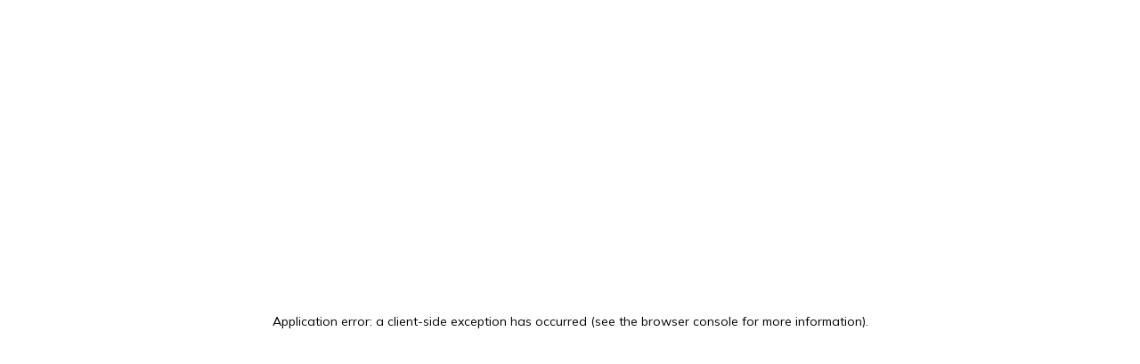

--- FILE ---
content_type: text/html; charset=utf-8
request_url: https://www.bitnovo.com/ramp?defaultCurrencyCode=DASH%2F
body_size: 24237
content:
<!DOCTYPE html><html translate="no" class="__variable_7f4f7b" lang="es"><head><meta charSet="utf-8"/><meta name="viewport" content="width=device-width"/><title>Ramp DASH/ | Bitnovo</title><link rel="canonical" href="https://www.bitnovo.com/ramp"/><link rel="preconnect" href="https://api.bitnovo.com"/><link rel="preconnect" href="https://cdn.bitnovo.com"/><link rel="dns-prefetch" href="https://www.google-analytics.com"/><link rel="preload" as="image" href="/ramp/images/ramp/rampbg.jpg" imageSrcSet="/ramp/images/ramp/rampbg.jpg 1920w" imageSizes="100vw"/><link rel="preload" as="image" href="/ramp/logos/bitnovo/BitnovoFullLogo.svg"/><style>
            .rampParent { contain: layout style paint; }
            .lcp-priority { content-visibility: visible; }
          </style><meta name="next-head-count" content="10"/><meta name="google" content="notranslate"/><link rel="preconnect" href="https://fonts.googleapis.com" crossorigin="anonymous"/><link rel="preconnect" href="https://fonts.gstatic.com" crossorigin="anonymous"/><link rel="stylesheet" data-href="https://fonts.googleapis.com/css2?family=Mulish:wght@300;400;600;700&amp;display=swap"/><link rel="preconnect" href="https://api.bitnovo.com" crossorigin="anonymous"/><link rel="preconnect" href="https://cdn.bitnovo.com" crossorigin="anonymous"/><link rel="preconnect" href="https://cdnbitnovo.ams3.cdn.digitaloceanspaces.com" crossorigin="anonymous"/><link rel="dns-prefetch" href="https://www.google-analytics.com"/><style>
                /* Critical CSS for immediate rendering */
                *,*::before,*::after{box-sizing:border-box;border-width:0;border-style:solid;border-color:#e5e7eb}
                html{line-height:1.5;-webkit-text-size-adjust:100%;-moz-tab-size:4;tab-size:4;font-family:Mulish,var(--font-mulish),ui-sans-serif,system-ui,-apple-system,BlinkMacSystemFont,"Segoe UI",Roboto,"Helvetica Neue",Arial,"Noto Sans",sans-serif,"Apple Color Emoji","Segoe UI Emoji","Segoe UI Symbol","Noto Color Emoji"}
                body{margin:0;line-height:inherit;font-family:Mulish,var(--font-mulish),ui-sans-serif,system-ui,-apple-system,BlinkMacSystemFont,"Segoe UI",Roboto,"Helvetica Neue",Arial}
                .animate-pulse{animation:pulse 2s cubic-bezier(0.4,0,0.6,1) infinite}
                @keyframes pulse{0%,100%{opacity:1}50%{opacity:.5}}
                .bg-gray-200{background-color:#e5e7eb}
                .h-64{height:16rem}
                .h-80{height:20rem}
                .h-96{height:24rem}
                .rounded-lg{border-radius:.5rem}
                .text-center{text-align:center}
                .flex{display:flex}
                .items-center{align-items:center}
                .justify-center{justify-content:center}
                .min-h-screen{min-height:100vh}
              </style><script>
                // Immediate and comprehensive error suppression for ramp
                (function() {
                  if (typeof window === 'undefined') return;
                  const originalError = console.error;
                  const originalWarn = console.warn;
                  const originalLog = console.log;
                  
                  const suppressPatterns = [
                    // PWA manifest errors
                    /each dictionary in the list.*icons/i,
                    /should contain a non-empty utf8 string field/i,
                    /web app manifest/i,
                    /failed to download or decode the icon/i,
                    /error while trying to use the following icon/i,
                    /icons.*should contain.*non-empty.*utf8/i,
                    /dictionary.*icons.*sizes/i,
                    /dictionary.*icons.*type/i,
                    
                    // Image warnings from Next.js
                    /image with src.*has either width or height modified/i,
                    /width: "auto".*height: "auto"/i,
                    /maintain the aspect ratio/i,
                    /either width or height modified, but not the other/i,
                    
                    // Emotion warnings
                    /emotion\/react/i,
                    /multiple instances may cause problems/i,
                    /you are loading @emotion\/react when it is already loaded/i,
                    
                    // React/Next.js related
                    /fetchpriority/i,
                    /preloaded using link preload.*not used/i,
                    
                    // Extension and runtime errors
                    /runtime\.lasterror/i,
                    /unchecked runtime\.lasterror/i,
                    /extension port/i,
                    /message port closed/i,
                    /receiving end does not exist/i,
                    /could not establish connection/i,
                  ];
                  
                  const shouldSuppress = (message) => {
                    const msg = String(message);
                    return suppressPatterns.some(pattern => pattern.test(msg));
                  };
                  
                  console.error = function(...args) {
                    if (!shouldSuppress(args.join(' '))) {
                      originalError.apply(console, args);
                    }
                  };
                  
                  console.warn = function(...args) {
                    if (!shouldSuppress(args.join(' '))) {
                      originalWarn.apply(console, args);
                    }
                  };
                  
                  if (typeof window !== 'undefined') {
                    window.onerror = function(message, source, lineno, colno, error) {
                      if (shouldSuppress(message)) {
                        return true;
                      }
                      return false;
                    };
                    
                    window.addEventListener('unhandledrejection', function(event) {
                      if (shouldSuppress(String(event.reason))) {
                        event.preventDefault();
                      }
                    });
                    
                    window.addEventListener('error', function(event) {
                      if (shouldSuppress(event.message || event.error)) {
                        event.preventDefault();
                      }
                    });
                  }
                })();
              </script><link rel="icon" type="image/x-icon" href="/ramp/favicon.ico"/><link rel="apple-touch-icon" sizes="180x180" href="/ramp/favicons/apple-touch-icon.png"/><link rel="icon" type="image/png" sizes="32x32" href="/ramp/favicons/favicon-32x32.png"/><link rel="icon" type="image/png" sizes="16x16" href="/ramp/favicons/favicon-16x16.png"/><link rel="manifest" href="/ramp/favicons/site.webmanifest"/><link rel="mask-icon" href="/ramp/favicons/safari-pinned-tab.svg" color="#5bbad5"/><link rel="shortcut icon" href="/ramp/favicons/favicon.ico"/><meta name="msapplication-TileColor" content="#da532c"/><meta name="msapplication-config" content="/ramp/favicons/browserconfig.xml"/><meta name="theme-color" content="#ffffff"/><link rel="preconnect" href="https://fonts.gstatic.com" crossorigin /><link rel="preload" href="/ramp/_next/static/media/7d87e5ac6ec6000d-s.p.woff2" as="font" type="font/woff2" crossorigin="anonymous" data-next-font="size-adjust"/><link rel="preload" href="/ramp/_next/static/media/3be83a346553616c-s.p.woff2" as="font" type="font/woff2" crossorigin="anonymous" data-next-font="size-adjust"/><link rel="preload" href="/ramp/_next/static/css/5d6d38186bb52956.css" as="style"/><link rel="stylesheet" href="/ramp/_next/static/css/5d6d38186bb52956.css" data-n-g=""/><link rel="preload" href="/ramp/_next/static/css/928d16929518314d.css" as="style"/><link rel="stylesheet" href="/ramp/_next/static/css/928d16929518314d.css" data-n-g=""/><link rel="preload" href="/ramp/_next/static/css/ff7ee2e65963987f.css" as="style"/><link rel="stylesheet" href="/ramp/_next/static/css/ff7ee2e65963987f.css" data-n-g=""/><link rel="preload" href="/ramp/_next/static/css/f78e065cfc11018e.css" as="style"/><link rel="stylesheet" href="/ramp/_next/static/css/f78e065cfc11018e.css" data-n-g=""/><link rel="preload" href="/ramp/_next/static/css/7478a6f2989a9078.css" as="style"/><link rel="stylesheet" href="/ramp/_next/static/css/7478a6f2989a9078.css" data-n-g=""/><noscript data-n-css=""></noscript><script defer="" nomodule="" src="/ramp/_next/static/chunks/polyfills-c67a75d1b6f99dc8.js"></script><script src="/ramp/_next/static/chunks/webpack-a3e456b0b3c1723e.js" defer=""></script><script src="/ramp/_next/static/chunks/framework-35cee9e70bc6a206.js" defer=""></script><script src="/ramp/_next/static/chunks/vendor-e14817b4-db8b0005cffa9dfe.js" defer=""></script><script src="/ramp/_next/static/chunks/vendor-878717c7-6326812aa15cdeb5.js" defer=""></script><script src="/ramp/_next/static/chunks/vendor-a1a9c712-5af8db1be9e0d718.js" defer=""></script><script src="/ramp/_next/static/chunks/vendor-b3039c73-774f98620e470be8.js" defer=""></script><script src="/ramp/_next/static/chunks/vendor-aa3a8925-cba8d94a362354b2.js" defer=""></script><script src="/ramp/_next/static/chunks/vendor-e70b6696-4c5595d30863dd10.js" defer=""></script><script src="/ramp/_next/static/chunks/vendor-f869154e-96718f880fe1ebd0.js" defer=""></script><script src="/ramp/_next/static/chunks/vendor-609d192a-65221aa132622327.js" defer=""></script><script src="/ramp/_next/static/chunks/vendor-d124c742-847ed47f3be17483.js" defer=""></script><script src="/ramp/_next/static/chunks/vendor-f2707c04-7e20452b5d420afb.js" defer=""></script><script src="/ramp/_next/static/chunks/vendor-7c55e6f8-c8ce8e732a4152d8.js" defer=""></script><script src="/ramp/_next/static/chunks/vendor-c6ac77e2-1ff3fd469fc11ae5.js" defer=""></script><script src="/ramp/_next/static/chunks/vendor-3bf00c5d-639ab4f67c63e698.js" defer=""></script><script src="/ramp/_next/static/chunks/vendor-ad1faa74-943857f8b1753702.js" defer=""></script><script src="/ramp/_next/static/chunks/vendor-978dfdb6-e6d3af80313a16cb.js" defer=""></script><script src="/ramp/_next/static/chunks/vendor-2fdea27f-5967dcdb9c2bae45.js" defer=""></script><script src="/ramp/_next/static/chunks/vendor-d5122b21-f4a52c2cbf4ccbbe.js" defer=""></script><script src="/ramp/_next/static/chunks/vendor-9d47dc46-df36fc047bca5d85.js" defer=""></script><script src="/ramp/_next/static/chunks/vendor-f9f99114-c11ddd25c4b9d8d3.js" defer=""></script><script src="/ramp/_next/static/chunks/vendor-18a357f9-56b25acadf0543b1.js" defer=""></script><script src="/ramp/_next/static/chunks/vendor-c61749ff-59a04e7d960b2d83.js" defer=""></script><script src="/ramp/_next/static/chunks/vendor-1a86fd67-60222d953ca222dc.js" defer=""></script><script src="/ramp/_next/static/chunks/vendor-448e9215-a4819638b2872e96.js" defer=""></script><script src="/ramp/_next/static/chunks/vendor-e232f919-0711a17e16da66fc.js" defer=""></script><script src="/ramp/_next/static/chunks/vendor-f3324fe9-8a0560385c859d95.js" defer=""></script><script src="/ramp/_next/static/chunks/vendor-06cc3d7a-9d215d0a8660ba1c.js" defer=""></script><script src="/ramp/_next/static/chunks/vendor-8357d19b-3426f339a4266584.js" defer=""></script><script src="/ramp/_next/static/chunks/vendor-3329381f-163c2b3db23e01d9.js" defer=""></script><script src="/ramp/_next/static/chunks/vendor-886ef1ac-a6ebbf5625df9651.js" defer=""></script><script src="/ramp/_next/static/chunks/vendor-a3166294-88c26e8516215f29.js" defer=""></script><script src="/ramp/_next/static/chunks/vendor-bdfe0c5d-245a23d427fa0b9f.js" defer=""></script><script src="/ramp/_next/static/chunks/vendor-6f12df7d-81654afc298c6723.js" defer=""></script><script src="/ramp/_next/static/chunks/vendor-54ba8598-a26fda7e94523a90.js" defer=""></script><script src="/ramp/_next/static/chunks/vendor-2f65d546-68539465ce48a6d4.js" defer=""></script><script src="/ramp/_next/static/chunks/vendor-3e18dcc4-5ac052b556dba777.js" defer=""></script><script src="/ramp/_next/static/chunks/vendor-31bd7fc3-0107df6b498dbbc1.js" defer=""></script><script src="/ramp/_next/static/chunks/vendor-2152cee1-6f4d3e4f5f49f4dd.js" defer=""></script><script src="/ramp/_next/static/chunks/vendor-c2043a8d-8487b48f910b53c8.js" defer=""></script><script src="/ramp/_next/static/chunks/vendor-b82c269d-2f14bcbb5e5ec34c.js" defer=""></script><script src="/ramp/_next/static/chunks/vendor-bef0e1f9-56cc2b345d9ec561.js" defer=""></script><script src="/ramp/_next/static/chunks/vendor-83de61a0-40979163889e9af9.js" defer=""></script><script src="/ramp/_next/static/chunks/main-d4a654f268d33c25.js" defer=""></script><script src="/ramp/_next/static/chunks/utils-296f5eb34348dd20.js" defer=""></script><script src="/ramp/_next/static/chunks/pages/_app-9ce1729cddd90182.js" defer=""></script><script src="/ramp/_next/static/chunks/ui-3f826d84bd9e6861.js" defer=""></script><script src="/ramp/_next/static/chunks/common-ba4225c6-ce6274526f4d3ce4.js" defer=""></script><script src="/ramp/_next/static/chunks/common-f5ee3ce1-9d5e51a6f9b1b601.js" defer=""></script><script src="/ramp/_next/static/chunks/common-d3a5ad1d-42a57fe479e4cbdc.js" defer=""></script><script src="/ramp/_next/static/chunks/common-fdfe9809-b181141389ecb8bc.js" defer=""></script><script src="/ramp/_next/static/chunks/common-c17b433d-90bc6af73f1e0e75.js" defer=""></script><script src="/ramp/_next/static/chunks/common-86f14509-9d48470b5857edab.js" defer=""></script><script src="/ramp/_next/static/chunks/common-d468c9e5-7b882d27f4333409.js" defer=""></script><script src="/ramp/_next/static/chunks/common-8304bccc-1eb567c1e33b7c95.js" defer=""></script><script src="/ramp/_next/static/chunks/common-c5e7b0f2-fb9b832ff8570ebc.js" defer=""></script><script src="/ramp/_next/static/chunks/common-e90fadb2-e9a204d05b151946.js" defer=""></script><script src="/ramp/_next/static/chunks/common-fdd5bbdb-bc60ff9eab270f69.js" defer=""></script><script src="/ramp/_next/static/chunks/common-b5e09dbc-754a0c59fcd1ee45.js" defer=""></script><script src="/ramp/_next/static/chunks/common-e25517f2-66b81852993a06c1.js" defer=""></script><script src="/ramp/_next/static/chunks/common-12c8192b-84cd241e9d7f06d5.js" defer=""></script><script src="/ramp/_next/static/chunks/common-dbd9eeee-6cf60884259b2057.js" defer=""></script><script src="/ramp/_next/static/chunks/common-86bed7ff-4f0b954ac0234541.js" defer=""></script><script src="/ramp/_next/static/chunks/common-90f8280e-06d2884e89a89b12.js" defer=""></script><script src="/ramp/_next/static/chunks/common-8a5e9a71-4ba80c0a8aaa5f53.js" defer=""></script><script src="/ramp/_next/static/chunks/common-f5ef7187-94802ca461a39b3c.js" defer=""></script><script src="/ramp/_next/static/chunks/common-290eea8e-84f742c547d58a80.js" defer=""></script><script src="/ramp/_next/static/chunks/pages/index-085bf71805e3cd33.js" defer=""></script><script src="/ramp/_next/static/kHAF5nPPqxVYqe7gKRUoJ/_buildManifest.js" defer=""></script><script src="/ramp/_next/static/kHAF5nPPqxVYqe7gKRUoJ/_ssgManifest.js" defer=""></script><style data-href="https://fonts.googleapis.com/css2?family=Mulish:wght@300;400;600;700&display=swap">@font-face{font-family:'Mulish';font-style:normal;font-weight:300;font-display:swap;src:url(https://fonts.gstatic.com/l/font?kit=1Ptyg83HX_SGhgqO0yLcmjzUAuWexc1RwaM&skey=9f5b077cc22e75c7&v=v18) format('woff')}@font-face{font-family:'Mulish';font-style:normal;font-weight:400;font-display:swap;src:url(https://fonts.gstatic.com/l/font?kit=1Ptyg83HX_SGhgqO0yLcmjzUAuWexZNRwaM&skey=9f5b077cc22e75c7&v=v18) format('woff')}@font-face{font-family:'Mulish';font-style:normal;font-weight:600;font-display:swap;src:url(https://fonts.gstatic.com/l/font?kit=1Ptyg83HX_SGhgqO0yLcmjzUAuWexU1WwaM&skey=9f5b077cc22e75c7&v=v18) format('woff')}@font-face{font-family:'Mulish';font-style:normal;font-weight:700;font-display:swap;src:url(https://fonts.gstatic.com/l/font?kit=1Ptyg83HX_SGhgqO0yLcmjzUAuWexXRWwaM&skey=9f5b077cc22e75c7&v=v18) format('woff')}@font-face{font-family:'Mulish';font-style:normal;font-weight:300;font-display:swap;src:url(https://fonts.gstatic.com/s/mulish/v18/1Ptvg83HX_SGhgqk0gotYKNnBcif.woff2) format('woff2');unicode-range:U+0460-052F,U+1C80-1C8A,U+20B4,U+2DE0-2DFF,U+A640-A69F,U+FE2E-FE2F}@font-face{font-family:'Mulish';font-style:normal;font-weight:300;font-display:swap;src:url(https://fonts.gstatic.com/s/mulish/v18/1Ptvg83HX_SGhgqk2wotYKNnBcif.woff2) format('woff2');unicode-range:U+0301,U+0400-045F,U+0490-0491,U+04B0-04B1,U+2116}@font-face{font-family:'Mulish';font-style:normal;font-weight:300;font-display:swap;src:url(https://fonts.gstatic.com/s/mulish/v18/1Ptvg83HX_SGhgqk0AotYKNnBcif.woff2) format('woff2');unicode-range:U+0102-0103,U+0110-0111,U+0128-0129,U+0168-0169,U+01A0-01A1,U+01AF-01B0,U+0300-0301,U+0303-0304,U+0308-0309,U+0323,U+0329,U+1EA0-1EF9,U+20AB}@font-face{font-family:'Mulish';font-style:normal;font-weight:300;font-display:swap;src:url(https://fonts.gstatic.com/s/mulish/v18/1Ptvg83HX_SGhgqk0QotYKNnBcif.woff2) format('woff2');unicode-range:U+0100-02BA,U+02BD-02C5,U+02C7-02CC,U+02CE-02D7,U+02DD-02FF,U+0304,U+0308,U+0329,U+1D00-1DBF,U+1E00-1E9F,U+1EF2-1EFF,U+2020,U+20A0-20AB,U+20AD-20C0,U+2113,U+2C60-2C7F,U+A720-A7FF}@font-face{font-family:'Mulish';font-style:normal;font-weight:300;font-display:swap;src:url(https://fonts.gstatic.com/s/mulish/v18/1Ptvg83HX_SGhgqk3wotYKNnBQ.woff2) format('woff2');unicode-range:U+0000-00FF,U+0131,U+0152-0153,U+02BB-02BC,U+02C6,U+02DA,U+02DC,U+0304,U+0308,U+0329,U+2000-206F,U+20AC,U+2122,U+2191,U+2193,U+2212,U+2215,U+FEFF,U+FFFD}@font-face{font-family:'Mulish';font-style:normal;font-weight:400;font-display:swap;src:url(https://fonts.gstatic.com/s/mulish/v18/1Ptvg83HX_SGhgqk0gotYKNnBcif.woff2) format('woff2');unicode-range:U+0460-052F,U+1C80-1C8A,U+20B4,U+2DE0-2DFF,U+A640-A69F,U+FE2E-FE2F}@font-face{font-family:'Mulish';font-style:normal;font-weight:400;font-display:swap;src:url(https://fonts.gstatic.com/s/mulish/v18/1Ptvg83HX_SGhgqk2wotYKNnBcif.woff2) format('woff2');unicode-range:U+0301,U+0400-045F,U+0490-0491,U+04B0-04B1,U+2116}@font-face{font-family:'Mulish';font-style:normal;font-weight:400;font-display:swap;src:url(https://fonts.gstatic.com/s/mulish/v18/1Ptvg83HX_SGhgqk0AotYKNnBcif.woff2) format('woff2');unicode-range:U+0102-0103,U+0110-0111,U+0128-0129,U+0168-0169,U+01A0-01A1,U+01AF-01B0,U+0300-0301,U+0303-0304,U+0308-0309,U+0323,U+0329,U+1EA0-1EF9,U+20AB}@font-face{font-family:'Mulish';font-style:normal;font-weight:400;font-display:swap;src:url(https://fonts.gstatic.com/s/mulish/v18/1Ptvg83HX_SGhgqk0QotYKNnBcif.woff2) format('woff2');unicode-range:U+0100-02BA,U+02BD-02C5,U+02C7-02CC,U+02CE-02D7,U+02DD-02FF,U+0304,U+0308,U+0329,U+1D00-1DBF,U+1E00-1E9F,U+1EF2-1EFF,U+2020,U+20A0-20AB,U+20AD-20C0,U+2113,U+2C60-2C7F,U+A720-A7FF}@font-face{font-family:'Mulish';font-style:normal;font-weight:400;font-display:swap;src:url(https://fonts.gstatic.com/s/mulish/v18/1Ptvg83HX_SGhgqk3wotYKNnBQ.woff2) format('woff2');unicode-range:U+0000-00FF,U+0131,U+0152-0153,U+02BB-02BC,U+02C6,U+02DA,U+02DC,U+0304,U+0308,U+0329,U+2000-206F,U+20AC,U+2122,U+2191,U+2193,U+2212,U+2215,U+FEFF,U+FFFD}@font-face{font-family:'Mulish';font-style:normal;font-weight:600;font-display:swap;src:url(https://fonts.gstatic.com/s/mulish/v18/1Ptvg83HX_SGhgqk0gotYKNnBcif.woff2) format('woff2');unicode-range:U+0460-052F,U+1C80-1C8A,U+20B4,U+2DE0-2DFF,U+A640-A69F,U+FE2E-FE2F}@font-face{font-family:'Mulish';font-style:normal;font-weight:600;font-display:swap;src:url(https://fonts.gstatic.com/s/mulish/v18/1Ptvg83HX_SGhgqk2wotYKNnBcif.woff2) format('woff2');unicode-range:U+0301,U+0400-045F,U+0490-0491,U+04B0-04B1,U+2116}@font-face{font-family:'Mulish';font-style:normal;font-weight:600;font-display:swap;src:url(https://fonts.gstatic.com/s/mulish/v18/1Ptvg83HX_SGhgqk0AotYKNnBcif.woff2) format('woff2');unicode-range:U+0102-0103,U+0110-0111,U+0128-0129,U+0168-0169,U+01A0-01A1,U+01AF-01B0,U+0300-0301,U+0303-0304,U+0308-0309,U+0323,U+0329,U+1EA0-1EF9,U+20AB}@font-face{font-family:'Mulish';font-style:normal;font-weight:600;font-display:swap;src:url(https://fonts.gstatic.com/s/mulish/v18/1Ptvg83HX_SGhgqk0QotYKNnBcif.woff2) format('woff2');unicode-range:U+0100-02BA,U+02BD-02C5,U+02C7-02CC,U+02CE-02D7,U+02DD-02FF,U+0304,U+0308,U+0329,U+1D00-1DBF,U+1E00-1E9F,U+1EF2-1EFF,U+2020,U+20A0-20AB,U+20AD-20C0,U+2113,U+2C60-2C7F,U+A720-A7FF}@font-face{font-family:'Mulish';font-style:normal;font-weight:600;font-display:swap;src:url(https://fonts.gstatic.com/s/mulish/v18/1Ptvg83HX_SGhgqk3wotYKNnBQ.woff2) format('woff2');unicode-range:U+0000-00FF,U+0131,U+0152-0153,U+02BB-02BC,U+02C6,U+02DA,U+02DC,U+0304,U+0308,U+0329,U+2000-206F,U+20AC,U+2122,U+2191,U+2193,U+2212,U+2215,U+FEFF,U+FFFD}@font-face{font-family:'Mulish';font-style:normal;font-weight:700;font-display:swap;src:url(https://fonts.gstatic.com/s/mulish/v18/1Ptvg83HX_SGhgqk0gotYKNnBcif.woff2) format('woff2');unicode-range:U+0460-052F,U+1C80-1C8A,U+20B4,U+2DE0-2DFF,U+A640-A69F,U+FE2E-FE2F}@font-face{font-family:'Mulish';font-style:normal;font-weight:700;font-display:swap;src:url(https://fonts.gstatic.com/s/mulish/v18/1Ptvg83HX_SGhgqk2wotYKNnBcif.woff2) format('woff2');unicode-range:U+0301,U+0400-045F,U+0490-0491,U+04B0-04B1,U+2116}@font-face{font-family:'Mulish';font-style:normal;font-weight:700;font-display:swap;src:url(https://fonts.gstatic.com/s/mulish/v18/1Ptvg83HX_SGhgqk0AotYKNnBcif.woff2) format('woff2');unicode-range:U+0102-0103,U+0110-0111,U+0128-0129,U+0168-0169,U+01A0-01A1,U+01AF-01B0,U+0300-0301,U+0303-0304,U+0308-0309,U+0323,U+0329,U+1EA0-1EF9,U+20AB}@font-face{font-family:'Mulish';font-style:normal;font-weight:700;font-display:swap;src:url(https://fonts.gstatic.com/s/mulish/v18/1Ptvg83HX_SGhgqk0QotYKNnBcif.woff2) format('woff2');unicode-range:U+0100-02BA,U+02BD-02C5,U+02C7-02CC,U+02CE-02D7,U+02DD-02FF,U+0304,U+0308,U+0329,U+1D00-1DBF,U+1E00-1E9F,U+1EF2-1EFF,U+2020,U+20A0-20AB,U+20AD-20C0,U+2113,U+2C60-2C7F,U+A720-A7FF}@font-face{font-family:'Mulish';font-style:normal;font-weight:700;font-display:swap;src:url(https://fonts.gstatic.com/s/mulish/v18/1Ptvg83HX_SGhgqk3wotYKNnBQ.woff2) format('woff2');unicode-range:U+0000-00FF,U+0131,U+0152-0153,U+02BB-02BC,U+02C6,U+02DA,U+02DC,U+0304,U+0308,U+0329,U+2000-206F,U+20AC,U+2122,U+2191,U+2193,U+2212,U+2215,U+FEFF,U+FFFD}</style></head><body><div id="__next"><div class="__className_7f4f7b"><script>!function(){try{var d=document.documentElement,n='data-theme',s='setAttribute';var e=localStorage.getItem('theme');if(e){d[s](n,e|| '')}else{d[s](n,'light');}if(e==='light'||e==='dark'||!e)d.style.colorScheme=e||'light'}catch(t){}}();</script><div class="fixed w-screen h-screen hidden ramp:block"><div class="h-screen relative w-screen flex overflow-hidden transition duration-1000 top-0 left-0 bg-[linear-gradient(40deg,var(--gradient-background-start),var(--gradient-background-end))]"><svg class="hidden"><defs><filter id="blurMe"><feGaussianBlur in="SourceGraphic" stdDeviation="10" result="blur"></feGaussianBlur><feColorMatrix in="blur" mode="matrix" values="1 0 0 0 0  0 1 0 0 0  0 0 1 0 0  0 0 0 18 -8" result="goo"></feColorMatrix><feBlend in="SourceGraphic" in2="goo"></feBlend></filter></defs></svg><div class=""></div><div class="gradients-container h-full w-full blur-lg [filter:url(#blurMe)_blur(40px)]"><div class="absolute [background:radial-gradient(circle_at_center,_rgba(var(--first-color),_0.8)_0,_rgba(var(--first-color),_0)_50%)_no-repeat] [mix-blend-mode:var(--blending-value)] w-[var(--size)] h-[var(--size)] top-[calc(50%-var(--size)/2)] left-[calc(50%-var(--size)/2)] [transform-origin:calc(50%-400px)] animate-first opacity-100"></div><div class="absolute [background:radial-gradient(circle_at_center,_rgba(var(--second-color),_0.8)_0,_rgba(var(--second-color),_0)_50%)_no-repeat] [mix-blend-mode:var(--blending-value)] w-[var(--size)] h-[var(--size)] top-[calc(50%-var(--size)/2)] left-[calc(50%-var(--size)/2)] [transform-origin:calc(50%-400px)] animate-second opacity-100"></div><div class="absolute [background:radial-gradient(circle_at_center,_rgba(var(--third-color),_0.8)_0,_rgba(var(--third-color),_0)_50%)_no-repeat] [mix-blend-mode:var(--blending-value)] w-[var(--size)] h-[var(--size)] top-[calc(50%-var(--size)/2)] left-[calc(50%-var(--size)/2)] [transform-origin:calc(50%+400px)] animate-third opacity-100"></div><div class="absolute [background:radial-gradient(circle_at_center,_rgba(var(--pointer-color),_0.8)_0,_rgba(var(--pointer-color),_0)_50%)_no-repeat] [mix-blend-mode:var(--blending-value)] w-full h-full -top-1/2 -left-1/2 opacity-70 rounded-full"></div></div></div></div><div class="items-center justify-center w-screen h-screen ramp:flex overflow-x-hidden pointer-events-none"><div class="fixed w-screen h-screen"><div class="relative h-full w-full"><a href="/" class="absolute top-6 left-16 cursor-pointer"><div class="w-48 max-w-[70%] h-12 text-primary-darker z-auto pointer-events-auto"></div></a><p class="whitespace-pre-wrap absolute bottom-8 left-16 text-xs text-primary-darkers z-50" style="content-visibility:auto;contain-intrinsic-size:200px 20px">Copyright © 2026 Bitnovo. Todos los derechos reservados.</p></div></div><div class="xs:overflow-hidden z-[50] pointer-events-auto rounded-[20px]" style="content-visibility:auto;contain-intrinsic-size:400px 620px"><div class="ramp:pb-7 ramp:pt-[26px] relative no-scrollbar overflow-y-auto flex flex-col bg-text-background-light rampParent h-full ramp:h-[620px]"><!--$--><!--/$--></div></div></div></div></div><script id="__NEXT_DATA__" type="application/json">{"props":{"pageProps":{"_nextI18Next":{"initialI18nStore":{"es":{"ramp":{"paymentsMethods-visa":"Visa Débito/Crédito","paymentsMethods-mastercard":"Mastercard Débito/Crédito","paymentsMethods-sepa":"Transferencia SEPA","paymentsMethods-sepa-instant":"Transferencia Instantánea SEPA","paymentsMethods-efectivo":"Compra Cupones con Efectivo","paymentsMethods-transferencia":"Transferencia Bancaria","ramp.invalid-phone-number":"El número de teléfono no es válido para el país seleccionado","ramp.phone-sms-validate.title":"Código de verificación SMS","ramp.buy":"Comprar","ramp.phone-sms-validate.content":"Introduce el código de verificación enviado a su telefono.","ramp.phone-whatsapp-validate.content":"Introduce el código de verificación enviado a su telefono vía WhatsApp.","ramp.lenguages.fr":"Frances","ramp.lenguages.pt":"Portugués","ramp.lenguages.de":"Alemán","ramp.lenguages.it":"Italiano","ramp.lenguages.en":"Ingles","ramp.lenguages.es":"Español","ramp.modals.Menu.Hi":"Hola","ramp.modals.Menu.title":"Menu","ramp.modals.Menu.dashboard":"Acceder al panel web","ramp.modals.Menu.confirm-delete-title":"Sentimos que quieras irte","ramp.modals.Menu.content-delete-account":"Dejarás de tener acceso a tu cuenta y todos los datos asociados a tu usuario se eliminarán. \nPara confirmar la supresión de tus datos en la forma prevista que marca el reglamento Europeo de Protección de datos (GDPR) deberás pulsar en botón Eliminar cuenta. Una vez suprimidos tus datos dejarás de recibir cualquier tipo de información de Bitnovo","ramp.modals.Menu.confirm-delete-account":"Confirmo la supresion de mis datos","ramp.modals.Menu.history-title":"Actividad","ramp.modals.Menu.welcome":"Bienvenido a Bitnovo","ramp.modals.Menu.information":"Acerca de Bitnovo","ramp.modals.Menu.lenguage":"Idioma","ramp.modals.Menu.tfa-auth":"Autenticación 2FA","ramp.modals.Menu.tfa-auth-verify":"Verificación de doble factor (2FA)","ramp.modals.Menu.verify-sms":"Verificación de SMS","ramp.modals.Menu.payMethod":"Métodos de pago","ramp.modals.Menu.cookies-config":"Preferencias de cookies","ramp.modals.Menu.security":"Seguridad","ramp.modals.Menu.delete-account":"Eliminar cuenta","ramp.modals.Menu.content-welcome":"Inicia sesión para desbloquear la experiencia completa.","ramp.modals.Menu.change-password":"Cambiar contraseña","ramp.modals.Menu.activate-2fa":"Activar verificación 2FA","ramp.modals.Menu.bitnovo":"Acerca de Bitnovo","ramp.modals.Menu.faqs":"Preguntas frecuentes","ramp.modals.Menu.contact":"Contactar con soporte","ramp.modals.Menu.virtual-chat":"Asistente virtual","ramp.modals.Menu.web":"Ir a bitnovo.com","ramp.modals.Menu.use-conditions":"Condiciones de uso","ramp.modals.Menu.history":"Historial de actividad","ramp.modals.Menu.no-history":"Todavía no hay historial","ramp.modals.Menu.change-coupon":"Canjear cupón","ramp.modals.Menu.wallet-fiat":"Cuenta","ramp.modals.Menu.charge-card":"Recargar tarjeta","ramp.modals.Menu.soon":"Muy pronto","ramp.modals.Menu.settings":"Ajustes","ramp.modals.Menu.rewardsCenter":"Centro de recompensas","ramp.modals.Menu.comissionReduction":"Reduce tus comisiones","ramp.modals.Menu.help":"Ayuda","ramp.modals.Menu.close-sesion":"Cerrar sesión","ramp.modals.Menu.policies-KYC":"Políticas de AML/KYC","ramp.modals.Menu.theme":"Modo oscuro","ramp.modals.Menu.select-currency-title":"Seleccionar moneda","ramp.modals.Menu.select-currency-popularity":"Popular","ramp.modals.Menu.select-currency-alls":"Todo","ramp.modals.DownModal.delete-card":"Eliminar tarjeta","ramp.modals.DownModal.delet":"Eliminar","ramp.modals.DownModal.verify":"Verificar","ramp.modals.DownModal.verify-pending-title":"Vuelve a intentarlo más tarde","ramp.modals.DownModal.verify-pending-subtitle":"Te avisaremos a tu correo cuando termine la verificación.","ramp.modals.DownModal.needed-documentation":"Documentación necesaria","ramp.modals.DownModal.advanced-level-explanation":"El nivel avanzado permite realizar transacciones de compra y venta superiores a {{value}}. Para activar este nivel, es necesario presentar documentación adicional. Recibirás un correo electrónico con la información y los documentos que puedes presentar","ramp.modals.DownModal.transaction-limit-tier-3":"Has alcanzado el límite de transacciones. Para poder operar con cantidades superiores es necesario que actives el nivel avanzado. Recibirás un correo electrónico con la información y los documentos necesarios para completar la verificación.","ramp.modals.DownModal.max-amount-tittle":"Esta operación supera tu \nlímite de {{value}} €","ramp.modals.DownModal.max-amount-subtittle":"Puedes incrementar tu límite actual subiendo tu cuenta de nivel.","ramp.modals.DownModal.max-amount-subtittle-with-value":"Puedes incrementar tu límite actual hasta ${{value}} €, debes aportar una prueba de residencia.","ramp.modals.DownModal.max-amount-subtittle-max-limit":"Puedes incrementar tu límite actual, debes aportar una prueba de origen de fondos.","ramp.modals.DownModal.secure-delete-pay":"Este método de pago se eliminará de su cuenta","ramp.modals.DownModal.secure-delete-account":"¿Deseas eliminar tu cuenta?","ramp.modals.DownModal.delete-account":"Eliminar cuenta","ramp.modals.DownModal.discard":"Cancelar","ramp.modals.DownModal.secure-close-session":"¿Seguro que quieres cerrar sesión?","ramp.modals.DownModal.close-session":"Cerrar sesión","ramp.modals.DownModal.sucess":"Hecho","ramp.modals.DownModal.auth-2fa-sucess":"Autenticación de doble factor (2FA) activada","ramp.modals.DownModal.reset-password-title":"¿Deseas cambiar la contraseña?","ramp.modals.DownModal.reset-password-subtitle":"Enviaremos a {{value}}  un código de verificación para realizar el cambio de contraseña.","ramp.modals.DownModal.accept-reset-password":"Cambiar contraseña","ramp.modals.DownModal.cancel-coupons-button":"Si, quiero","ramp.modals.DownModal.cancel-coupons-title":"¿Seguro que quieres cancelar el proceso?","ramp.modals.DownModal.cancel-coupons-content":"Los cupones y datos agregados serán eliminados.","ramp.modals.DownModal.sucess-coupons-title":"Canje realizado","ramp.modals.DownModal.sucess-coupons-content":"¡Tus {{value}} están en camino!","ramp.modals.DownModal.change-another-coupon":"Canjear otro cupón","ramp.modals.DownModal.remove-card":"Eliminar tarjeta","ramp.modals.DownModal.remove-card-content":"Este método de pago se eliminará de su cuenta.","ramp.modals.DownModal.remove":"Eliminar","ramp.modals.DownModal.tier1-content":"No hemos podido verificar su identidad con la información que nos ha proporcionado.","ramp.modals.DownModal.tier2-content":"No hemos podido verificar correctamente tu prueba de residencia.","ramp.modals.DownModal.tier3-content":"No hemos podido verificar correctamente tu prueba de fondos.","ramp.modals.DownModal.back-to-init":"Volver al inicio","ramp.modals.DownModal.kyc-failed-title":"Lo sentimos...","ramp.modals.DownModal.contact-with-support":"Contactar con soporte","ramp.modals.DownModal.sucess-coupons-content-with-network":"¡Tus {{value}} están en camino por la red de {{network}}!","ramp.modals.DownModal.ErrorPaymentModal-title":"Límite máximo alcanzado","ramp.modals.DownModal.ErrorPaymentModal-subtitle":"La cantidad que deseas adquirir supera {{value}} €. Por favor, selecciona este importe o una cantidad inferior.","ramp.modals.transfer-continue":"Esperando transferencia","ramp.modals.transfer-continue-subtitle":" Cuando se acredite su transferencia se procesara la orden de compra. Recibirás una confirmación por email.","ramp.modals.transfer-failed":"Error al cargar datos bancarios","ramp.modals.transfer-failed-subtitle":"Por favor vuelva a intentarlo","ramp.modals.withdraw-success":"Retiro completado","ramp.modals.withdraw-success-subtitle":"En breve se procesará el retiro.","ramp.modals.withdraw-failed-subtitle":"Hemos tenido problemas al gestionar su retiro, vuelva a intentarlo.","ramp.modals.withdraw-failed":"Retiro fallido","ramp.modals.withdraw-dircard":"Realizar una compra","ramp.modals.transfer-make-purchase":"Realizar una compra","ramp.info-add-coupon":"Si tu cupón lleva PIN, el campo aparecerá automáticamente luego de añadir el código.","ramp.info-select-crypto-coupon":"Escoge la cripto que quieras canjear utilizando tus cupones.","ramp.info-add-wallet":"Tu compra de {{label}} ({{symbol}}) será enviada a esta dirección.","ramp.info-add-wallet-coupons":"Enviaremos tu {{label}} ({{symbol}}) a esta direccion.","ramp.login-ramp-title":"Accede a tu cuenta","ramp.info-tag-memo":"Se utiliza un memo o tag para identificar al destinatario más allá de la dirección blockchain.","ramp.register-ramp-title":"Regístrate en Bitnovo","ramp.coupons-invalid-format":"El formato del cupón es inválido","ramp.coupons-expired":"El código del cupón es erróneo","ramp.coupons-required":"Requerido","ramp.coupons-invalid":"Inválido","ramp.coupons-invalid-coupon":"Cupón Inválido","ramp.coupons-pin-required":"Requerido","ramp.coupons-duplicated":"Cupón duplicado","ramp.coupons-not-exists":"El cupón no existe","ramp.min-crypto-zero":"El importe debe ser superior a 0","ramp.min-crypto":"Importe mínimo: {{value}} ≈ {{second_value}}","ramp.users-recommended":"+250.000 usuarios confían en nosotros.","ramp.password-set-success-title":"Contraseña actualizada","ramp.password-set-content":"Has establecido una contraseña para tu cuenta de Bitnovo.","ramp.password-setted":"Contraseña establecida","ramp.kyc-title":"Verificación de identidad","ramp.pending":"Pendiente","ramp.for":"por","ramp.network-fee-info":"La tarifa de red se paga a los mineros y validadores blockchain, también conocido como 'tarifas de gas' o 'costo de transacción'.","ramp.bitnovo-fee-info":"Coste por la gestión de Bitnovo y sus partners.","ramp.just-for":"por solo","ramp.tagWallet":"Introduce el Tag / Memo","ramp.tag-place":"Introduce o pega el tag de tu wallet","ramp.tag-wallet-info":"Se utiliza un memo o tag para identificar al destinatario más allá de la dirección blockchain.","ramp.wallet-info":"Se trata de una forma de identificación, formada por distintos caracteres, que es única para cada usuario","ramp.sucessfully":"Completado","ramp.tfa-support":"¿Problemas con el código?","ramp.tfa-get-help":"Obtener ayuda","ramp.copyright":"Copyright © {{year}} Bitnovo. Todos los derechos reservados.","ramp.loading":"Cargando Ramp...","ramp.sell":"Vender","ramp.change":"Cupones","ramp.coupon":"Cupón","ramp.search":"Buscar","ramp.resume":"Resumen","ramp.continue":"Continuar","ramp.validating":"Verificación en proceso...","ramp.we-accept":"Paga con","ramp.cookies-ramp":"Al continuar aceptas nuestra \u003cspan\u003ePolítica de Cookies.\u003c/span\u003e","ramp.verification-code":"Código de Verificación","ramp.send-verification-code":"Introduce el código de verificación enviado a","ramp.you-have-not-received":"¿No has recibido el código?","ramp.resend-code":"Reenviar","ramp.i-accept-the":"Acepto la","ramp.privacy-policies":"Política de privacidad","ramp.budget-update":"La cotización se actualiza en","ramp.tasks-transaction":"Tarifas","ramp.network-fee-ramp":"Tarifa de Red","ramp.bitnovo-fee-ramp":"Tarifa Bitnovo","ramp.rate-of-bitnovo":"Tarifa de Procesamiento","ramp.from-ramp":"desde","ramp.start-here":"Comprar con Bitnovo","ramp.cryptocurrency-apps":"La forma más rápida y segura de operar con criptomonedas.","ramp.enter-email":"Introduce tu correo","ramp.or-login-with":"o inicia sesión con","ramp.login-with":"Continuar con {{social_network}}","ramp.recaptcha-google":"Este sitio está protegido por reCAPTCHA y se aplican la \u003cprivacy\u003ePolítica de Privacidad\u003c/privacy\u003e y las \u003cterms\u003eCondiciones de servicio\u003c/terms\u003e de Google.","ramp.enter-your-wallet-address":"Añadir dirección {{symbol}}","ramp.country":"País","ramp.trasnfer-fee":"En transferencias inferiores a 100€ se cobrará una tarifa adicional de 1€.","ramp.enter-or-paste-your-wallet-address":"Introduce tu dirección","ramp.i-confirm-my-ownership":"Confirmo que la dirección añadida es de mi propiedad.","ramp.or-connect-with-your-wallet":"o conecta con tu wallet","ramp.camera-qr":"Abrir cámara para leer código QR","ramp.not-have-a-wallet":"¿No tienes wallet?","ramp.download-our-app":"Descarga nuestra App","ramp.enter-phone-verfication":"Introduce tu número de teléfono para iniciar la verificación.","ramp.phone-verfication-title":"Código de Verificación","ramp.number-phone-mobile":"Número de teléfono móvil","ramp.how-scan-qr":"Cómo escanear un código QR","ramp.camera-phone-qr":"Apunte la cámara de su teléfono para capturar el código o","ramp.to-receive":"Recibir un correo electronico con el enlace","ramp.continue-device":"Continuar con este dispositivo","ramp.pressbrokers-sl":"Pressbrokers, S.L. tratará tus datos personales para la prestación de este servicio. Estos datos podrán ser comunicados por una obligación legal. Puedes ejercer tus derechos y oponerte al tratamiento de tus datos mediante email a ","ramp.email-dpo":"dpo@bitnovo.com","ramp.address-pay-ramp":"No hemos podido reconocer tu dirección durante el escaneo de tu identificación.","ramp.search-address":"Buscar dirección","ramp.address-manual":"Añadir dirección manualmente","ramp.name-street":"Nombre de calle","ramp.number-street":"Número","ramp.other-dates":"Otros datos","ramp.other-date-place":"Piso, puerta, apartamento, etc.","ramp.aditional-address":"Añadir dirección adicional","ramp.country-ramp":"País","ramp.state-province-ramp":"Provincia/Estado","ramp.city-ramp":"Ciudad","ramp.postal-code-ramp":"Código postal","ramp.date-expedition":"Fecha de Expedición","ramp.security-code":"Código de seguridad","ramp.card-success":"Las tarjetas de débito tienen un 35% más de posibilidades de éxito","ramp.processing-fee":"Tarifa de procesamiento","ramp.pay-with":"Pagar con","ramp.credit-card":"Tarjeta de Debito/Crédito","ramp.confirm-and-pay":"Confirmar","ramp.wallet-euro":"Cuenta Bitnovo","ramp.searchCoin":"Buscar","ramp.available":"Tienes ","ramp.recharge-transfer":"Recarga con transferencia","ramp.commission":"Tarifa","ramp.credit-debit-card":"Tarjeta de Crédito / Débito","ramp.credit-debit-card-accepted":"Tarjeta crédito","ramp.verification-completed":"Verificación completada","ramp.verified-by-bitnovo":"Bitnovo ha verificado con éxito su información.","ramp.sorry":"Lo sentimos","ramp.not-verified":"No hemos podido verificar su identidad con la información que nos ha proporcionado.","ramp.please-contact":"Por favor, inténtelo de nuevo o contáctenos para ayudarle a configurar su cuenta.","ramp.retry":"Reintentar","ramp.another-time":"En otro momento","ramp.copy-bank":"Debes realizar la transferencia bancaria de: \u003cstrong\u003e{{value}}\u003c/strong\u003e, a la siguiente cuenta:","ramp.copy":"Copiar","ramp.swift-bic":"SWIFT/BIC","ramp.efecty-transfer":"Tu transferencia se hará efectiva en un plazo máximo de un día hábil en zona SEPA desde el momento en que la realices. Recibirás un correo electrónico de confirmación.","ramp.successful-purchase":"Compra exitosa","ramp.processed-shortly":"En breve se procesará el envío","ramp.see-activity":"Ver actividad","ramp.make-another-purchase":"Realizar otra compra","ramp.payment-error":"Error en el pago de tu compra","ramp.verify-identity-ramp":"Verifica tu método de pago y vuelve a intentarlo","ramp.try-again":"Volver a intentar","ramp.repeat-purchase-every":"Repetir compra cada","ramp.choose-the-cryptocurrency":"Canjear cupón por","ramp.coupon-code":"Escribe el código","ramp.redeem":"Canjea","ramp.add-new":"Añadir cupón","ramp.list-giftcards":"Listado de cupones añadidos","ramp.total-quantity":"Cantidad total","ramp.verificacion":"Verificación SMS","ramp.verificacion-via":"Verificación {{via}}","ramp.verificacion-code":"Código de verificación","ramp.add-wallet":"Añade tu dirección","ramp.email-example":"example@gmail.com","ramp.continue-phone":"Continua en tu teléfono","ramp.add-address-direction":"Añadir dirección","ramp.address-direction":"Dirección","ramp.search-direction":"Buscar por dirección","ramp.select-method":"Seleccionar método de pago","ramp.enter-details-card":"Introducir datos de la tarjeta","ramp.save-data-operations":"Guardar datos para próximas operaciones.","ramp.purchase-summary-ramp":"Resumen de compra","ramp.coupons-summary-ramp":"Resumen de cupones","ramp.total-balance":"Balance total","ramp.message-not-balance":"En el momento no cuentas con saldo suficiente para realizar operaciones. Te invitamos a depositar fondos para seguir con el proceso.","ramp.message-deposite":"te invitamos a depositar fondos para seguir con el proceso.","ramp.continue-purchase":"Continuar con la compra","ramp.crypto":"Criptomoneda","ramp.go-to-pay":"Ir a pagar","ramp.to-deposit":"Depositar","ramp.enter-the-coupon-code":"Añade el código cupón","ramp.maps-placeholder":"Buscar por dirección","ramp.maps-loading":"Buscando...","ramp.maps-no-option":"No hay resultados...","ramp.2falogin":"Introduce el código de autenticación de segundo factor (2FA) de Google Authenticator.","ramp.deposit-method":"Selecciona un método de depósito","ramp.bank":"Transferencia Bancaria","ramp.sepa-transfer":"Transferencia SEPA","ramp.summary-info":"* La cantidad de {{symbol}} recibida puede variar según el precio en el momento del envío.","ramp.recharge-SEPA-transfer":"Compra directa vía","ramp.cards-screen":"Seleccionar tarjeta","ramp.card-expiry-date":"Caduca","ramp.add-credit-debit-card":"Añadir tarjeta","ramp.second-factor":"Introduce el código de tu aplicación second factor.","ramp.sumary-amount":"Importe","ramp.suscribe":"Acepto recibir comunicaciones comerciales de Bitnovo.","ramp.card-fee-ramp":"Tarifa de procesamiento","ramp.bank-transfer-payment-fee":"Tarifa de Pago","ramp.deposit":"Transfiere dinero para procesar tu compra","ramp.deposit-wallet":"Transfiere dinero a tu cuenta","ramp.deposit-subtitle":"Utiliza los datos bancarios para realizar la transferencia desde su banco.","ramp.deposit-how-to-pay":"Como efectuar el pago","ramp.deposit-use-bank-info":"Usa los siguientes datos bancarios para hacer la transferencia.","ramp.deposit-alarm-1":"Las transacciones sin código de referencia o con un código incorrecto serán rechazadas.","ramp.deposit-alarm-2":"Ten en cuenta que el precio de ejecución está sujeto al momento de finalización real del pago.","ramp.deposit-founds-arrival":"Llegada de los fondos","ramp.deposit-instant-purchase":"Tu compra es instantánea con SEPA Instant","ramp.deposit-instant-deposit":"Tu depósito es instantáneo con SEPA Instant","ramp.deposit-purchase-delay":"Los fondos transferidos por SEPA regular suelen llegar en entre 1 y 2 días laborales.","ramp.coupon-bitnovo":"Cupón Bitnovo","ramp.viewMyCoupons":"Cupones añadidos","ramp.added":"Añadido","ramp.distributor":"Otros Fees (Red + Distribuidor)","ramp.cryptoAmount":"*La cantidad de","ramp.mayVary":"recibida puede variar según el precio en el momento de la ejecución.","ramp.congratulations":"¡Enhorabuena! tus cupones han sido canjeados","ramp.youWillReceive":"En breves recibirás tus criptos en tu wallet","ramp.RedeemAnotherCoupon":"Canjear otro cupón","ramp.viewHistory":"Ver historial","ramp.errorRedeemed":"El cupón ha sido redimido previamente.","ramp.errorMinimumAmount":"El importe de este cupón no coincide con el mínimo requerido para esta criptomoneda.","ramp.errorSesion":"Su sesión ha expirado, debe iniciar sesión nuevamente.","ramp.errordoNotExist":"El código del cupón no es válido","ramp.errordoNotExistEdit":"El código del cupón no es válido, debe editarlo o eliminarlo","ramp.sell-method":"¿Donde quieres recibir tus fondos?","ramp.sell-summary-ramp":"Resumen de venta","ramp.add-balance":"Añade balance a tu cartera","ramp.sell-summary-info":"* La cantidad de EUR recibida puede variar según el precio en el momento del envío.","ramp.confirm":"Confirmar","ramp.sell-ramp":"Datos de envío","ramp.message-not-enough-balance":"Saldo insuficiente para realizar esta compra. Recarga tu cuenta vía transferencia bancaria SEPA.","ramp.message-balance":"En el momento cuentas con saldo suficiente para realizar operaciones con Bitnovo. Puedes depositar más fondos, retirar o comprar criptomonedas.","ramp.withdraw":"Retirar","ramp.sell-transfer-details":"Transferencia bancaria","ramp.iban-ownership":"Titular","ramp.enter-iban":"Introduzca número IBAN","ramp.save-iban":"Guardar datos para próximas operaciones.","ramp.pay-methods":"Tus métodos de pago aparecerán aquí","ramp.add-pay-methods":"Añade tantos métodos de pago como quieras de los admitidos por Bitnovo. (Para que aparezcan las tarjetas deberas realizar un pago primero)","ramp.withdraw-amount":"Añade el importe que deseas retirar","ramp.enter-swift":"Introduce el código BIC/SWIFT","ramp.max-amount":"Disponible: ","ramp.enter-alias":"Alias de la cuenta","ramp.add-account":"Añadir cuenta","ramp.sell-timmer":"Tienes \u003cblueTimer\u003e{{value}}\u003c/blueTimer\u003e min para realizar el pago","ramp.sell-tap":"Doble tab para abrir la billetera","ramp.sell-address":"Mostrar dirección de envío","ramp.sell-tab":"Doble tab para  abrir billetera","ramp.sell-warning-subtitle":"El tiempo de pago ha expirado y no se ha  detectado ninguna transacción. Compruebe su historial de transacciones o vuelva a intentarlo. ","ramp.sell-warning":"Tiempo expirado...","ramp.sell-completed":"¡Orden en proceso!","ramp.sell-subtitle":"Hemos detectado tu transaccion y esta siendo procesada.","ramp.sell-wallet":"Dirección de envío","ramp.sell-tag":"Etiqueta (Tag/Memo)","ramp.sell-amount":"Enviar la cantidad exacta","ramp.buyLabel":"Envía","ramp.buyLabel2":"Recibe","ramp.sellLabel":"Envía","ramp.sellLabel2":"Recibe","ramp.you-send":"Envías","ramp.maxAmount":"Importe máximo: {{value}} ≈ {{second_value}}","ramp.max":"Máx","ramp.min":"Mín","ramp.operations":"Operaciones","ramp.summary-title-recieve":"Recibe ~","ramp.add-another-coupon":"Añadir cupón","ramp.sepa-instant":"Acreditación instantanea","ramp.buy-commission":"por compra menor a","ramp.kycStatus-title-1":"Verifica tu cuenta","ramp.kycStatus-title-2":"Completa la verificación","ramp.kycStatus-title-3":"Verificación pendiente","ramp.kycStatus-title-4":"Cuenta verificada","ramp.kycStatus-title-5":"Verificación Rechazada","ramp.kyc-increase":"Aumentar límite","ramp.kyc-valid":"Cuenta verificada","ramp.kycStatus-content-1":"Para realizar tu primera operación es necesario iniciar el proceso de verificación de tu cuenta.","ramp.kycStatus-content-2":"Parece que tu verificación aún no está completa. Revisa tus datos.","ramp.kycStatus-content-3":"Estamos verificando tu cuenta. Te notificaremos por email al finalizar.","ramp.kycStatus-content-4":"¡Puedes comprar, vender, intercambiar y canjear cupones!","ramp.kycStatus-content-5":"Parece que hubo un problema con tu verificación de cuenta.","ramp.kycStatus-actionContent-1":"Verificar ahora","ramp.kycStatus-actionContent-2":"Completar tu verificación","ramp.kycStatus-actionContent-3":"Contactar con soporte","ramp.legal-warning-wallet-content-1":"La dirección no es de tu propiedad y te la ha facilitado una tercera persona.","ramp.legal-warning-wallet-content-2":"Una persona de fuera de tu círculo de confianza te está guiando para realizar esta transacción.","ramp.legal-warning-wallet-content-3":"Alguien que conociste en las redes sociales está ayudándote y recomendándote en materia de inversiones.","ramp.legal-warning-wallet-content-4":"Alguien te está recomendando realizar esta compra y te asegura que vas a obtener grandes rentabilidades.","ramp.HistoryDetails.title":"Cupón {{symbol}}","ramp.HistoryDetails.text-1":"Estado","ramp.HistoryDetails.text-2":"Valor total de cupones","ramp.HistoryDetails.text-3":"Tarifa Bitnovo","ramp.HistoryDetails.text-4":"Tarifa Distribuidor","ramp.HistoryDetails.text-5":"Dirección de destino","ramp.HistoryDetails.text-15":"Dirección de origen","ramp.HistoryDetails.text-6":"Tag / Memo","ramp.HistoryDetails.text-7":"Tx Hash","ramp.HistoryDetails.text-8":"Ver en Explorador","ramp.HistoryDetails.text-9":"Completado","ramp.HistoryDetails.text-10":"Pendiente","ramp.HistoryDetails.text-11":"Importe total","ramp.HistoryDetails.text-12":"Tarifa de procesamiento","ramp.HistoryDetails.text-13":"Destino","ramp.HistoryDetails.text-14":"Código","ramp.HistoryDetails.text-16":"Total enviado","ramp.HistoryDetails.text-17":"Total recibido","ramp.gpay-instant":"Compra instantánea","ramp.pay-with-gpay":"Paga con tu cuenta de Google Pay","ramp.starting-purchase":"Realizando compra...","ramp.loading-QR":"Generando orden...","ramp.loading-QR-Swap":"Generando orden...","ramp.loading-bank-data":"Generando orden de pago...","ramp.loading-withdraw":"Realizando retiro...","ramp.confirm-and-continue":"Confirmar","ramp.noActivityhistory":"Comenzar","ramp.Noactivity-content":"Realiza tu primera actividad para mostrar los últimos registros.","ramp.Noactivity-title":"¡Sin registro de actividad!","ramp.footerAddCard":"* Tu tarjeta quedara almacenada para futuras compras, puedes eliminarla cuando quieras desde el menú en metodos de pago.","ramp.backQR":"Volver al QR","ramp.pay-with-apple":"Paga con tu cuenta de Apple Pay","ramp.kyc-info-tooltip":"Tu cuenta esta verificada con un poder de compra \nde hasta {{maxAmount}}.","ramp.legal-warning-title":"¿Es segura esta dirección?","ramp.legal-warning-wallet-action":"¡Sí, la dirección es segura!","ramp.legal-warning-wallet-subtitle":"Lee con atención para evitar estafas:","ramp.swap-summary-ramp":"Resumen de Swap","ramp.sell-transfer-info":"La venta  de {{value}} {{currency}} puede realizarse únicamente hacia tu cuenta bancaria. ","ramp.coupons-title":"Canjea tus cupones aquí","ramp.process-fee-info":"Coste por la gestión del método de pago seleccionado. ","ramp.network-fee-distributor":"Tarifa de Red + Distribuidor","ramp.network-fee-distributor-info":"Esta comisión va destinada al establecimiento que te ha proporcionado el cupón y a abonar las fees de la red seleccionada. Esta comisión puede variar según el estado en que se encuentre la red.","actions.return":"Volver","actions.operate":"Operar","actions.send":"Enviar","actions.accept":"Aceptar","actions.i-accept":"Aceptar","actions.log-in":"Acceder","actions.more-info":"Mas información","actions.contact-us":"Contáctanos","actions.start-now":"Empezar ahora","actions.buy-coins":"Comprar monedas","actions.we-notice-you":"Te informamos","actions.charge-card":"Recargar tarjeta","actions.shipment-made":"Pago Recibido","actions.recharge-bitcoin":"Recarga Bitcoin","actions.verify-identity":"Verificar identidad","actions.successfully-recharge":"Recarga exitosa","actions.buy":"Compra","actions.sell":"Vende","actions.receive":"Recibe","actions.change":"Intercambia","actions.ship":"Envía","actions.trade":"Cambia","actions.continue":"Continuar","actions.omit":"Omitir","actions.recharge":"Recarga","actions.create-wallet":"Crea tu wallet ahora","actions.canject-coupon":"Canjea tu cupón","actions.coupon-issued":"Solicitud de Pago","actions.coupon-ready":"Nuevo link de pago creado.","actions.know-more":"Quiero saber más","actions.download-now":"Descargar ahora","actions.scan":"Escanear QR para descargar","actions.download":"Descargar app","actions.send-link":"Enviar link","actions.see-all":"Ver todos","actions.need-help":"Necesito ayuda","actions.purchase":"Comprar","actions.cryptocurrency-prices":"Ver Precios de Mercado","actions.all-cryptocurrency":"Ver todas","actions.see-more":"Ver más","actions.see-less":"Ver menos","actions.go-back":"Ir atrás","actions.next":"Siguiente","actions.use-wallet":"Usar wallet","actions.back":"Atrás","actions.swap-coupon":"Canjear cupón","actions.cancel":"Cancelar","actions.confirm":"Confirmar","actions.add":"Añadir","actions.to-return":"Regresar","actions.done":"Hecho","actions.add-money":"Añadir fondos","actions.select-another":"Seleccionar otra","actions.very":"MUY","actions.early":"PRONTO","actions.go-home":"Ir a la página de inicio","actions.choose":"Elegir","actions.btn-support":"Contacta con soporte","actions.add-bank-account":"+ Agregar cuenta bancaria","actions.edit":"Editar","actions.delete":"Eliminar","actions.login":"Iniciar sesión","actions.sign-up":"Crear cuenta","actions.send-sms":"Solicitar SMS","actions.remaining-time":"Tiempo restante","actions.init-verification":"Iniciar verificación","actions.more-information":"Más información","actions.register":"Registrarse","actions.sell-send":"Ya he enviado","actions.retry":"Volver a intentar","actions.activity":"Ver actividad","actions.copy":"Copiado","actions.buy-with":"Comprar con","actions.buy-now":"Comprar ahora","actions.swap-now":"Intercambiar ahora","actions.exchange-now":"Canjear ahora","actions.sell-now":"Vender ahora","actions.buy-verb":"Comprar","actions-new-recurring-purchase":"Nueva compra recurrente","private-home.payments":"Pagas","private-home.add-payment":"+ Añadir método de pago","private-home.amount":"Importe","private-home.amount-cryto":"Importe cripto","private-home.amount-fiat":"Importe Fiat","private-home.bank-card":"Tarjeta","private-home.bank-transfer":"Transferencia bancaria","private-home.cryptocurrency":"Criptomoneda","private-home.error.paymethod-error":"El método de pago no admite este importe ({{ min }} - {{ max }} €) Debes modificar método de pago o importe de la operación.","private-home.exchanges":"Intercambias","private-home.markets":"Mercados","private-home.payment-method":"Método de pago","private-home.portfolio":"Portafolio","private-home.purchase-summary":"Resumen compra","private-home.purchases":"Compras","private-home.quantity":"Cantidad a enviar","private-home.receives":"Recibes","private-home.search-cryptocurrencies":"Buscar criptomonedas","private-home.select-account":"Seleccionar cuenta","private-home.select-payment":"Seleccionar método de pago","private-home.select-payment-method":"Seleccione un método de pago","private-home.sell":"Vendes","private-home.summary.bank":"Banco","private-home.summary.bitnovo-commission":"Tarifa de Procesamiento","private-home.summary.concept":"Referencia","private-home.summary.iban":"IBAN","private-home.summary.info-card":"Estamos a la espera de recibir el pago para enviarle su cripto.","private-home.summary.info-card-title":"Esperando pago","private-home.summary.info-title":"Proceso realizado correctamente","private-home.summary.info-transfer":"Tu transferencia se hará efectiva en un plazo máximo de un día hábil en zona SEPA desde el momento en que la realices.","private-home.summary.info-transfer-copy":"Copia exactamente y utiliza esta información para enviar los fondos desde tu banco","private-home.summary.name-beneficiary":"Beneficiario","private-home.summary.network-commission":"Tarifa de Red","private-home.summary.swift":"BIC/SWIFT","private-home.summary.total-crypto":"Total cripto a recibir","private-home.summary.total-payable":"Total a pagar","private-home.summary.very-important":"Muy Importante","private-home.summary.sale-summary":"Resumen de venta","private-home.summary.total-receivable":"Total a recibir","private-home.summary.total-withdrawable":"Total a retirar","private-home.summary.info":"Transferencias inferiores a {{feeMinAmount}} € tienen una comisión de {{feeAmount}} €.","private-home.summary.sell-bitnovo-commission":"Tarifa de Procesamiento","private-home.summary.service-commission":"Tarifa de procesamiento","private-home.summary.service-fee":"Tarifa de Procesamiento","private-home.summary.alias":"Alias","private-home.summary.withdraw-in":"Recibir en","private-home.tag":"Tag","private-home.total-payable":"Total a pagar","private-home.total-sellable":"Total a vender","private-home.wallet-direction":"Dirección wallet","private-home.info-sell.info":"Tienes un tiempo máximo para completar la operación. Transcurrido este tiempo, los códigos expirarán y no podrán ser usados. Tiempo de entrega entre 30 y 60 minutos","private-home.info-sell.modal-subtitle":"Asegúrate de haberlos enviado antes de aceptar porque los datos de envío desaparecerán. Una vez los recibamos, podrás ver la operación en tu historial","private-home.info-sell.quantity-send":"Cantidad a enviar","private-home.info-sell.shipping-address":"Dirección de envío","private-home.info-sell.sub-title":"Escanea el código QR desde tu monedero y realiza el envío.","private-home.info-sell.title":"Datos de envío","private-home.info-sell.modal-title":"¿Has enviado tus fondos?","private-home.alert":"En el momento no se encuentra disponible esta criptomoneda para esta transacción.","private-home.enter-address":"Introduce dirección Wallet de recepción ({{currency}})","private-home.iban-account":"Cuenta IBAN","private-home.tabs.balance":"Balance","private-home.tabs.buy":"Compra","private-home.tabs.changes-in":"Cambios en 24h","private-home.tabs.cryptocurrency":"Criptomoneda","private-home.tabs.exchange":"Intercambia","private-home.tabs.price":"Precio","private-home.tabs.receive":"Recibir","private-home.tabs.sell":"Vende","private-home.tabs.send":"Enviar","private-home.tabs.trend":"Tendencia","private-home.total-eur":"Total Euros","private-home.wallet.approve":"Si retiras menos de {{feeMinAmount}} €, se aplicará una comisión de {{feeAmount}} €","private-home.wallet.label-quantity":"Ingresa la cantidad a retirar","private-home.wallet.quantity":"Cantidad a retirar","private-home.wallet.recharge":"Recargar","private-home.wallet.title":"Cuenta Euro","private-home.wallet.transactions":"Actividad reciente","private-home.wallet.withdraw":"Retirar","private-home.wallet.account":"Cuenta","private-home.wallet.summary.amount":"Importe","private-home.wallet.summary.approve":"Comprueba que los datos son correctos. Esta operación no se puede cancelar.","private-home.wallet.summary.bitnovo-fee":"Comisión Bitnovo","private-home.wallet.summary.currency":"Moneda","private-home.wallet.summary.destiny":"Destino","private-home.wallet.summary.title":"Resumen de la orden","private-home.wallet.summary.total":"Total cripto a recibir","private-home.wallet.transaction.error.subtitle":"Error al generar el pago. Inténtalo más tarde.","private-home.wallet.transaction.error.title":"Retiro rechazado","private-home.wallet.transaction.success.subtitle":"Tus fondo ha sido enviados con éxito.","private-home.wallet.transaction.success.title":"Retiro realizado","private-home.accounts-msg":"Cuenta bancaria borrada correctamente","private-home.create-account-msg":"Cuenta bancaria creada correctamente","private-home.iban-account-input":"Ingresa la cuenta IBAN","private-home.amount-payment":"Importe del pedido {{value}} EUR","private-home.contact":"Contáctanos","private-home.contact-support":"Contáctar soporte","private-home.order":"Pedido: {{value}}","private-home.payment-canceled":"Pago cancelado","private-home.payment-canceled-msg":"Parece que has cancelado el pago de la orden o ha habido algun problema al realizar el pago. Si tienes cualquier duda no dudes en contactar con soporte","private-home.payment-made":"Pago realizado","private-home.payment-made-msg":"¡Enhorabuena! El pago de tu pedido se ha realizado correctamente. Ahora vamos a procesar tu pedido. No es neceseario que realices ninguna acción adicional. Si tienes cualquier consulta no dudes en contactar con nosotros.","private-home.banktransfer":"Transferencia bancaria","private-home.tpv":"Tarjeta","private-home.added-new-card":"Agregar una nueva tarjeta","private-home.balance":"Cuenta Euro","private-home.not-have-aggregate-cards":"No tienes tarjetas agregadas","private-home.insufficient-balance":"Balance insuficiente","private-home.add-new-card":"Para agregar una nueva tarjeta debes presionar el botón continuar.","private-home.WithdrawMethods":"Selecciona un método de retiro","private-home.withdraw-summay":"Detalles de retiro","private-home.withdraw-summary":"Resumen del retiro","private-home.total-withdraw":"Saldo a descontar","private-home.WithdrawAccounts":"Cuentas de retiro","private-home.total-receive":"Importe a recibir","private-home.total-receive-info":"El importe incluye la tarifa de {{value}} en  \n transferencias menores a 100 €","login-web.title":"Conectar con Bitnovo","login-web.email-label":"Email","login-web.email":"Ingresa el correo electrónico","login-web.password-label":"Contraseña","login-web.password":"Escribe la contraseña","login-web.recovery":"\u003ctitle\u003e¿Has olvidado la contraseña?\u003c/title\u003e \u003csubtitle\u003eRestablécela\u003c/subtitle\u003e","login-web.error-title":"Error al realizar la operación","login-web.msg":"\u003csubtitle\u003eRegistrarse\u003c/subtitle\u003e \u003ctitle\u003eIniciar sesión\u003c/title\u003e ","sign-up.title":"Crea tu cuenta","sign-up.email-label":"Email","sign-up.email":"Ingresa el correo electrónico","sign-up.password-label":"Contraseña","sign-up.password":"••••••","sign-up.repeat-password-label":"Repetir Contraseña","sign-up.error-title":"Error al registrarse","sign-up.msg":"\u003ctitle\u003eRegistrarse\u003c/title\u003e \u003csubtitle\u003eIniciar sesión\u003c/subtitle\u003e ","sign-up.phone-label":"Número de teléfono","sign-up.phone":"Ingresa el número de teléfono","sign-up.type-account":"Tipo de cuenta","sign-up.independent":"Particular","sign-up.company":"Empresa","sign-up.conditions":"Acepto los \u003cterms\u003eTérminos y Condiciones Generales\u003c/terms\u003e y la \u003cconditions\u003ePolítica de Privacidad.\u003c/conditions\u003e","sign-up.communications":"\u003ctitle\u003eAcepto recibir comunicaciones comerciales de Bitnovo.\u003c/title\u003e","sign-up.legal-data":"La información facilitada en este formulario será tratada por Pressbrokers, S.L., como entidad legalmente responsable por el interés legítimo que tiene en atenderte, así como el consentimiento para hacerte cliente y por obligación legal. Estos datos podrán ser comunicados a autoridades y organismos públicos, para el cumplimiento de una obligación legal requerida. Puedes ejercer tus derechos de acceso, rectificación, oposición, supresión, y otros que te reconoce la legislación vigente. Para conocer toda la Información legal adicional sobre el tratamiento de tus datos personales puedes consultarla \u003chere\u003eaquí\u003c/here\u003e.","sign-up.success.title":"Registro completado","sign-up.success.subtitle":"Para poder operar con Euro es necesario pasar por un proceso de verificación de identidad que tardará unos minutos.","recovery-password.title":"Restaurar contraseña","recovery-password.subtitle":"Introduce el email de tu cuenta Bitnovo para que podamos restaurar tu contraseña.","recovery-password.transaction.success.title":"Tu solicitud se ha enviado correctamente","recovery-password.transaction.success.subtitle":"Por favor revisa tu bandeja de entrada o carpeta de spam y pulsa en el enlace que aparecerá en el email para restaurar tu contraseña.","recovery-password.transaction.error.title":"Error al restaurar contraseña","reset-password.title":"Nueva contraseña","reset-password.subtitle":"Introduce una nueva contraseña. Debe contener mínimo 8 caracteres.","reset-password.transaction.success.subtitle":"Tu contraseña de Bitnovo se ha modificado correctamente.","reset-password.transaction.error.title":"Error al restaurar contraseña","add-bank-account.title":"Seleccionar cuenta","add-bank-account.subtitle":"Selecciona una cuenta bancaria donde quieres recibir la transferencia o agrega una nueva","add-bank-account.title-account":"Agregar cuenta bancaria","back-errors.417":"Este telefono ya fue utilizado en demasiadas cuentas.","back-errors.1200":"Código inválido o expirado.","back-errors.1230":"Código de verificación inválido.","back-errors.39410":"Código de verificación inválido.","errors.code-error-invalid-max-amount":"Código válido para compras hasta {{value}}€","errors.code-error-invalid-min-amount":"Código válido para compras desde {{value}}€","back-errors.unknown":"Error desconocido.","historys.buy-crypto":"Compra {{symbol}}","historys.sell-crypto":"Venta  {{symbol}}","historys.swap-crypto":"Swap  {{symbol1}} / {{symbol2}}","historys.coupon-crypto":"Cupón {{symbol}}","historys.withdraw":"Retiro","historys.deposit":"Depósito","historys.buy-fiat":"Compra","historys.sell-fiat":"Venta","historys.cash-out":"Retiro - Efectivo","historys.void-cash-out":"Retiro cancelado - Efectivo","historys.pending":"Pendiente","errors.invalid-opt":"Código de verificacion inválido.","errors.invalid-tag":"El Tag / Memo no es válido.","errors.many-requests":"Demasiados intentos debes esperar 60 segundos","errors.field-required-error":"Este campo es requerido","errors.invalid-wallet":"Esta no es una dirección válida.","errors.invalid-email":"Dirección de correo electrónico invalida","errors.general-error":"Ha ocurrido un error inesperado, por favor, vuelve a intentarlo","errors.invalid-amount":"El importe introducido no está dentro del rango permitido ({{min}} - {{max}} €)","errors.captcha-error":"Ocurrió un error durante la validación captcha, vuelve a intentarlo.","errors.invalid-amount-crypto":"Elige una cantidad entre ({{min}} - {{max}} {{symbol}})","errors.invalid-kyc.title":"Verifica tu cuenta","errors.invalid-kyc.subtitle-email":"Necesitamos verificar tu email y teléfono para empezar a operar en Bitnovo.","errors.invalid-kyc.subtitle-kyc":"Necesitamos verificar el KYC para empezar a operar en Bitnovo.","errors.copy":"Error al copiar","errors.invalid-password-length":"Por favor introduce entre 8 y 20 caracteres","errors.invalid-repeat-password":"La contraseña no coincide con la anterior","errors.invalid-code-length":"Por favor introduzca todos los caracteres","errors.invalid-min-value":"Por favor introduzca un valor mayor a 0","errors.invalid-value":"Por favor introduzca un valor mayor a 0","errors.invalid-session":"Los datos de acceso no son válidos.","errors.iban-error":"El IBAN introducido no es válido.","errors.errors.iban-error":"El IBAN introducido no es válido.","errors.invalid-max-value":"Límite máximo alcanzado","errors.not-camera-found":"No se ha detectado ninguna cámara.","errors.invalid-address-error":"La dirección de destino es inválida","errors.invalid-unstoppable-domain":"ENS/Unstoppable Domain no existe","private-cards.add-card":"Añadir tarjeta","private-cards.detail-card":"Mis tarjetas agregadas","private-cards.no-cards":"Aún no tienes tarjetas disponibles para recargar.","private-cards.number-card":"Número de tarjeta","private-cards.number-card-input":"Introduce el número de tarjeta","private-cards.exp-card":"Vencimiento","private-cards.exp-card-input":"Introduce fecha de expiración MM/YY","private-cards.cvc-card":"Código CVV","private-cards.cvc-card-input":"Introduce el código CVC/CVV","private-cards.owner-card":"Titular de la tarjeta","private-cards.owner-card-input":"Ingresa el nombre del titular","private-cards.default":"Marcar como predeterminada","private-cards.owner-card-animation":"Tu nombre aquí","private-cards.transaction.success.title":"Método de pago agregado","private-cards.transaction.success.subtitle":"Tu método de pago se ha agregado correctamente.","private-cards.transaction.error.title":"Método de pago rechazado","private-cards.transaction.error.subtitle":"Tu método de pago ha sido rechazado.","private-cards.quantity":"Cantidad(EUR)","private-cards.quantity-input":"Ingresa la cantidad en euros","private-cards.recharge":"Recargar","private-cards.select-card":"Seleccionar tarjeta","private-cards.transaction-history.title":"Movimientos de tarjetas","private-cards.transaction-history.headers.name":"Nombre de tarjeta","private-cards.transaction-history.headers.action":"Acción","private-cards.transaction-history.headers.date":"Fecha","private-cards.transaction-history.headers.hour":"Hora","private-cards.transaction-history.headers.total":"Total","private-cards.transaction-history.states.pending":"Pendiente Pago","private-cards.transaction-history.states.processing-payment":"Procesando Pago","private-cards.transaction-history.states.processing-service":"Procesando Servicio","private-cards.transaction-history.states.processed":"Servicio Procesado","private-cards.recharge-summary":"Resumen de recarga","private-cards.cryptocurrency":"Criptomoneda","private-cards.fiat":"Importe Fiat","private-cards.bitnovo-fee":"Comisión Bitnovo","private-cards.network-fee":"Comisión red","private-cards.destiny":"Destino","private-cards.total":"Total cripto a recibir","private-cards.approve":"Comprueba que los datos son correctos. Esta operación no se puede cancelar.","private-cards.recharge-transaction.success.title":"Recarga realizada","private-cards.recharge-transaction.success.subtitle":"Tu tarjeta ha sido recargada correctamente.","private-cards.recharge-transaction.error.title":"Recarga rechazada","private-cards.recharge-transaction.error.subtitle":"Tu recargada ha sido cancelada.","private-cards.no-money-modal.title":"Fondos insuficientes","private-cards.no-money-modal.subtitle":"Parece que no dispones de los fondos de BTC necesarios para realizar esta recarga. Por favor, considera añadir fondos o seleccionar otra criptomoneda.","private-cards.confirm-modal.title":"Esperando confirmación...","private-cards.confirm-modal.subtitle":"Escanea el código QR para confirmar esta operación y continuar con este proceso.","private-cards.del.title":"Eliminar tarjeta","private-cards.del.subtitle":"¿Estás seguro que quieres eliminar esta tarjeta?","private-cards.del.success":"Se eliminó la tarjeta correctamente","private-cards.cards-not-supported":"Tarjeta {{value}} no soportada.","private-cards.cards-supported":"Se agrego la tarjeta correctamente.","not-found.title":"No pudimos conectar los puntos.","not-found.subtitle":"No se ha encontrado esta página. Es posible que haya escrito mal la dirección o que la página se haya movido","private-config.tiers.in-progress":"En proceso","private-config.tiers.rejected":"Rechazado","private-config.tiers.label-progress":"Progreso de su verificación de seguridad","private-config.tiers.of":"de","private-config.tiers.msg-rejected":"En este momento tu solicitud ha sido rechazada. Comunicate con soporte.","private-config.tiers.description":"*El límite se aplica solo para ingresos con transferencia y/o tarjeta.","private-config.tiers.basic.title":"Básico","private-config.tiers.basic.subtitle":"Compra y vende hasta {{value}}€","private-config.tiers.basic.first-item":"Prueba de identidad","private-config.tiers.basic.second-item":"Selfie con identidad","private-config.tiers.basic.third-item":"Datos fiscales","private-config.tiers.basic.msg":"Estamos revisando tus documentos. Te avisaremos en cuanto terminemos la revisión.","private-config.tiers.intermediate.title":"Intermedio","private-config.tiers.intermediate.subtitle":"Compra y vende hasta {{value}}€","private-config.tiers.intermediate.first-item":"Prueba de residencia","private-config.tiers.intermediate.msg":"Estamos revisando tus documentos. Te avisaremos en cuanto terminemos la revisión.","private-config.tiers.advanced.title":"Avanzado","private-config.tiers.advanced.first-item":"Origen de fondos","private-config.tiers.advanced.subtitle":"Operaciones desde {{value}}€*","private-config.tiers.advanced.msg":"Estamos revisando tus documentos. Te avisaremos en cuanto terminemos la revisión.","private-config.tiers.advanced.msg-disabled":"Nos pondremos en contacto contigo cuando sobrepases el nivel intermedio","private-config.account.subtitle1":"Verificación de Email y teléfono","private-config.account.subtitle2":"Autenticación de dos factores (2FA)","private-config.account.first-phone":"Primero debes verificar tu teléfono","private-config.account.email.title":"Verificación de Email","private-config.account.email.subtitle":"Recibirás un código de verificación para validar tu email.","private-config.account.email.button":"Verificar Email","private-config.account.email.verified":"Su email se ha verificado correctamente.","private-config.account.email.resend":"\u003ctitle\u003e¿No lo has recibido?\u003c/title\u003e \u003csubtitle\u003eVolver a enviar\u003c/subtitle\u003e","private-config.account.otp.title":"Código de verificación","private-config.account.otp.content":"Introduce el código que te hemos enviado a: {{value}}","private-config.account.phone.title":"Verificación de teléfono","private-config.account.phone.subtitle":"Recibirás un código vía SMS para validar tu télefono.","private-config.account.phone.button":"Verificar número de teléfono","private-config.account.phone.verified":"Su número de teléfono se ha verificado correctamente.","private-config.account.phone.resend":"\u003ctitle\u003e¿No lo has recibido?\u003c/title\u003e \u003csubtitle\u003eVolver a enviar\u003c/subtitle\u003e","private-config.account.resend":"Debes esperar al menos un minuto para volver a intentarlo","private-config.account.resend-success":"Código enviado correctamente","private-config.account.success":"Código validado correctamente","private-config.tabs.account":"Verificación de cuenta","private-config.tabs.identity":"Verificación de identidad","PurchaseSummary.network":"Red","footer.cookies-policies":"Políticas de cookies","months.january":"Enero","months.february":"Febrero","months.march":"Marzo","months.april":"Abril","months.may":"Mayo","months.june":"Junio","months.july":"Julio","months.august":"Agosto","months.september":"Septiembre","months.october":"Octubre","months.november":"Noviembre","months.december":"Diciembre","SelectCrypoModa.title":"Seleccionar red","SelectCrypoModa.warn-network":"Asegúrate que tanto la red escogida como la dirección de envío son compatibles.","SelectCrypoModa.warn-network-anchor-tag":"Asegúrate que tanto la red escogida como la dirección de envío son compatibles. \u003ca href='https://www.bitnovo.com/blog/que-es-la-blockchain-y-como-funciona/' rel='noopener noreferer noreferrer' target='_blank'\u003e¿No sabes que red elegir?\u003c/a\u003e ","SelectCrypoModa.network-quest":"¿No sabes que red elegir?","exchange-action-locator":"¿Cómo canjear cupones?","down-modal.title.no-tag-memo":"No has indicado TAG/MEMO","down-modal.confirmMessage.no-tag-memo":"Incluir TAG/MEMO","down-modal.discartMessage.no-tag-memo":"Continuar sin TAG/MEMO","down-modal.subtitle.no-tag-memo":"Para evitar la pérdida de tus fondos, es importante prestar atención a los destinos que requieren Tag/Memo.","ramp.accept-suscribe":"Acepto recibir comunicaciones sobre las novedades de Bitnovo. Para conocer más sobre el tratamiento de tus datos personales y como ejercer tus derechos visita nuestra \u003ca\u003ePolíticas de privacidad\u003ca/\u003e.","seo.pages.politica-privacidad":"politica-privacidad","ramp.no-taxes":"Sin tarifa de procesamiento","ramp.card-tax-description":"Tarifa de pago","ramp.recharge-wallet-fiat":"Recarga tu cuenta via","ramp.account-bitnovo":"Cuenta Bitnovo","ramp.balance":"Balance","ramp.available-balance":"Disponible:","ramp-title-bank":"Tarjeta de Débito/Crédito","ramp-cards-available":"Tarjeta de Crédito / Débito","ramp-requoting":"Obteniendo cotizacion...","ramp-kyc-info-tooltip-tier-3":"Tu cuenta esta verificada con un \npoder de compra de hasta {{maxAmount}}","ramp-pay-with":"Pagar con","ramp-suscribe-content":"Te avisaremos cuando {{label}} ({{symbol}}) este disponible en Bitnovo, recibirás un código de descuento para comprar hasta 500€ sin comisiones.","ramp-suscribe-title":"{{label}} pronto estará disponible","ramp-suscribe-success-title":"¡Muchas gracias!","ramp-suscribe-sucess-content":"Te avisaremos cuando {{label}} se encuentre disponible.","commons-quantity":"Importe","private-coupons.pin-label":"Pin","commons.quantity":"Cantidad","ramp-change-password-title-restore":"Establece una nueva contraseña","ramp-change-password-title":"Establece una contraseña","ramp-bank-wallet-euro":"Retiro instantáneo","ramp-bank-fee-wallet-euro":"Sin tarifa en importes mayores a 100 €","private-home.summary.withdraw-in-eur":"Destino","ramp-withdraw-commission":"por retiros menor a","stellar-error":"¡Ups! Ha ocurrido un error","generic-error":"¡Ups! Ha ocurrido un error","invalid-address-error":"La direccion de destino es invalida","stellar-sell-loading":"Esperando conexion con la billetera...","sell-accept":"Métodos soportados","errors.back-errors.1200":"Código inválido o expirado.","ramp-promotional-code":"Código promocional","ramp-promotional-code-add":"Añadir","ramp-promotional-code-label":"Introduce tu código","ramp-promotional-code-introduction":"Añade el código promocional para activar descuentos exclusivos.","ramp.terms-and-conditions":"terminos-y-condiciones","ramp.privacy-policy":"politica-privacidad","ramp.noResultTitle":"No hay resultado sobre \"{{value}}\"","ramp.noResultSubtitle":"Revisa la ortografía o intenta hacer otra búsqueda.","symbol-name-EUR":"Euro","symbol-name-USD":"Dólar Estadounidense","symbol-name-GBP":"Libra Esterlina","symbol-name-ARS":"Peso Argentino","symbol-name-AUD":"Dólar Australiano","symbol-name-BGN":"Lev Búlgaro","symbol-name-BOB":"Boliviano Boliviano","symbol-name-BRL":"Real Brasileño","symbol-name-CAD":"Dólar Canadiense","symbol-name-CHF":"Franco Suizo","symbol-name-CLP":"Peso Chileno","symbol-name-COP":"Peso Colombiano","symbol-name-DKK":"Corona Danesa","symbol-name-DOP":"Peso Dominicano","symbol-name-GEL":"Lari Georgiano","symbol-name-HUF":"Forinto Húngaro","symbol-name-ISK":"Króna Islandesa","symbol-name-JPY":"Yen Japonés","symbol-name-KRW":"Won Surcoreano","symbol-name-MXN":"Peso Mexicano","symbol-name-NOK":"Corona Noruega","symbol-name-NZD":"Dólar Neozelandés","symbol-name-PEN":"Nuevo Sol Peruano","symbol-name-PLN":"Zloty Polaco","symbol-name-PYG":"Guarani Paraguayo","symbol-name-RON":"Leu Rumano","symbol-name-SEK":"Corona Sueca","symbol-name-SGD":"Dólar de Singapur","symbol-name-SVC":"Colón Salvadoreño","symbol-name-UYU":"Peso Uruguayo","currency-not-available-title-sell":"Un modo alternativo de retiro","currency-not-available-content-sell":"Actualmente, el retiro en tu moneda local se encuentra en mantenimiento.","currency-not-available-title-buy":"Un modo alternativo de pago","currency-not-available-content-buy":"Actualmente, el pago en tu moneda local se encuentra en mantenimiento.","currency-not-available-subcontent":"Puedes continuar la transacción utilizando \u003cs\u003e'EUR'\u003c/s\u003e","currency-not-available-text":"Sentimos las molestias, estamos trabajando para mejorar nuestra disponibilidad de divisas locales.","ramp-cards-add-available":"Aceptamos","ramp.instant":"Instantáneo","ramp.instant-24":"Instantáneo 24-48hr","private-home.sep-24":"Detalles de transacción","ramp.sep24.code":"Código","ramp.sep24.status":"Estado de transacción","ramp.sep24.amount":"Cantidad","ramp.sep24.date":"Fecha de transacción","ramp.sep24.id":"ID de transacción","ramp.sep24.type":"Tipo de transacción","ramp.sep24.deposit":"Deposito (Orden de compra)","ramp.sep24.withdrawal":"Retiro (Orden de venta)","2fa.save-key":"Guarda esta clave de respaldo en una ubicación segura. Esta clave te permitirá recuperar el autenticador en caso de que pierdas el teléfono. De lo contrario, restablecer el autenticador tardará al menos 7 días.","ramp.vincular":"Vincular","action.copied":"Copiado","ramp.free":"Gratis","ramp.enter-wallet-to-receive":"Introduce la dirección donde quieres recibir {{value}}","ramp.blockchain":"Blockchain","ramp.tooltip-sell-sending":"Debes enviar exáctamente {{initialValue}} {{initialSymbol}}, que serán convertidos aproximadamente en {{finalValueWithSymbol}}.","ramp.page-auto-updates":"Esta página se actualizará automáticamente.","ramp.total-to-send":"Total a enviar","ramp-revalidating":"Revalidando en {{seconds}} segundos.","ramp.make-payment":"Realiza el pago ahora","ramp.win-rewards":"¡Invita a tus amigos y gana!","ramp.generate-friend-fees":"Recibe hasta un 50% de las comisiones generadas por tus amigos. ¡Cuantos más invites, más ganas!","ramp.friend-steps":"Tus amigos deben seguir estos pasos:","ramp.how-it-works":"¿Cómo funciona?","ramp.code-or-link":"Comparte tu código o enlace","ramp.on-app-or-web":"Tus amigos deben usarlo al registrarse en nuestra app o página web.","ramp.win-with-operations":"Gana con cada operación","ramp.from-this-amount":"Si tus amigos compran, venden o hacen swap, ¡en cada operación tú ganas!","ramp.i-accept-terms":"Acepto las ","ramp.reward-terms":"Condiciones del Programa de Referidos.","ramp.invite-friends":"Invita a tus amigos","ramp.my-referrals":"Mis referidos","ramp.activity":"Actividad","ramp.my-rewards":"Mis recompensas","ramp.no-rewards":"Aún no tienes recompensas pendientes","ramp.claim-rewards":"Reclamar recompensas","ramp.referral-code":"Código de referido","ramp.link-copied":"Enlace copiado","ramp.reward":"Recompensa","ramp.get-reward-for-each-friend":"¡Obtén hasta {{value}} por cada amigo que invites!","ramp.do-you-have-referral-code":"¿Tienes un código de referido?","ramp.share-your-code":"¡Comparte tu código QR o enlace con tus amigos!","ramp.copy-link":"Copiar enlace","ramp.share":"Compartir","ramp.founds-sent":"Fondos enviados","ramp.founds-to-account":"Los fondos generados de recompensa se han enviado a tu cuenta Bitnovo.","ramp.error-sending-founds":"No hemos podido enviar los fondos. Inténtalo nuevamente o más tarde.","ramp.see-terms-and-conditions":"Ver términos y condiciones","ramp.hide":"Ocultar","ramp.rewards-center-infotool":"Podrás reclamar tus recompensas cuando tu saldo supere los {{value}}.","ramp.cant-claim-rewards-yet":"¡Aún no puedes reclamar tus recompensas!","ramp.you-can-claim-if":"Podrás transferir las recompensas cuando superes {{value}} acumulados.","ramp.join-the-community":"Únete a la comunidad Bitnovo, regístrate a través de mi enlace de referidos y obtén un código promocional para tu primera compra hasta {{value}} en cripto sin comisión.","ramp.web-link":"Enlace web","30005.error-code":"Demasiadas solicitudes. Por favor, inténtalo de nuevo en 1 minuto.","referral-rewards":"Recompensas referidos","ramp.free-payment-fee":"Tarifa de pago {{amountOrFree}}","ramp.cno-status-header":"Información","ramp.comission-reduction-header":"Reduce tus comisiones","ramp.cno-categories-header":"¿A qué sector perteneces?","ramp.cno-status-title":"¿Cuál es tu situación laboral?","ramp.cno-reviewing-title":"Revisando documentos","ramp.cno-reviewing-subtitle":"Te avisaremos en cuanto terminemos. Puedes acceder desde configuración para ver el estado de tu verificación de identidad.","ramp.optional":"Opcional","ramp.select-destination":"Seleccionar Destino","ramp.account-holder":"Titular de la cuenta","ramp.only-bank-available":"De momento solo podemos enviar la venta de \u003cb\u003e{{label}} {{coin}}\u003c/b\u003e a tu cuenta bancaria.","ramp.select-bitnovo-account-for-now":"Selecciona \u003cb\u003eCuenta Bitnovo\u003c/b\u003e como destino para vender tus criptomonedas y luego podrás retirar tus fondos mediante transferencia bancaria SEPA.","ramp.open-wallet":"Abrir billetera","ramp.qr-insert-your-amount":"El QR Wallet contiene únicamente la dirección de envío. Introduce el importe antes de pagar.","ramp.smart-qr-warning":"¡Precaución! Smart QR contiene información de pago. Confirma los datos antes de proceder.","ramp.view-qr-code":"Ver código QR","ramp.want-to-cancel-operation":"¿Estás seguro que quieres cancelar toda la operación?","ramp.if-you-cancel-operation":"Si cancelas, perderás todos los datos que hayas introducido durante el proceso.","ramp.yes-cancel-operation":"Si, quiero cancelar la operación","ramp.continue-with-operation":"Continuar con la operación","ramp.send-infotool":"Envía exactamente {{amount}} {{coin}}.","ramp.send-address-infotool":"Enviar {{coin}} a esta dirección ahora.","ramp.tag-memo-infotool":"¡IMPORTANTE! Para evitar pérdidas, INCLUYE SIEMPRE el TAG/MEMO al enviar {{coin}}.","ramp.receive-in-account-infotool":"Tu envío de {{coin}} será intercambiado a {{fiat_coin}} y enviado a tu Cuenta Bitnovo.","ramp.receive-in-sepa-infotool":"Tu envío de {{coin}} será intercambiado a {{fiat_coin}} y enviado a tu cuenta SEPA {{iban}}.","ramp.receive-in-address":"Tu envío de {{coin_from}} será intercambiado a {{coin_to}} y enviado a la siguiente dirección {{wallet}} ({{network_label}}).","ramp.comissionReduction.buy-with":"Compra cripto","ramp.comissionReduction.how-to":"Completa estos pasos","ramp.comissionReduction.item-1":"Compra de 100 € en cripto","ramp.comissionReduction.amount-left":"Falta por comprar","ramp.comissionReduction.item-1-detail":"Falta por comprar {{value}}","ramp.comissionReduction.item-2":"Invita a un amigo","ramp.comissionReduction.item-3":"Compra recurrente","ramp.comissionReduction.resume.title-1":"Tarifa base","ramp.comissionReduction.resume.sub-1":"Compra 100 € en cripto","ramp.comissionReduction.resume.sub-2":"Invita a un amigo","ramp.comissionReduction.resume.title-2":"Tu comisión actual","ramp.comissionReduction.resume.only":"Solo","ramp.comissionReduction.infotool-item-1":"Compra al menos {{eurAmount}} € y obtén un {{feePercentage}} % de descuento en tu tarifa de procesamiento.","ramp.comissionReduction.infotool-item-2":"Invita un amigo a registrarse en Bitnovo y obtén un {{feePercentage}} % de descuento en tu tarifa. ","ramp.comissionReduction.infotool-item-3":"Realiza una compra recurrente y obtén un {{feePercentage}} % de descuento en tu tarifa de procesamiento.","ramp.comissionReduction.infotool-baseFee":"La tarifa base es el % que pagarás sin ningún descuento.","ramp.comissionReduction.infotool-currentFee":"La tarifa de comisión de procesamiento aplicada actualmente.","ramp.check-correct-number":"Comprueba que el número es correcto","ramp.founds-held":"Retenido","ramp.founds-held-description":"El importe se encuentra retenido por motivos de seguridad. Estará disponible dentro en las próximas 72 horas.","ramp.add-referral-code":"Añadir código referido","ramp.add-code":"Añadir código","ramp.send_code_via":"Enviar código por {{via}}","ramp.recurring-purchase":"Compra recurrente","ramp.recurring-purchases":"Compras recurrentes","ramp.purchase-date":"Fecha de compra","ramp.ending-date":"Fecha de finalización","ramp.without-ending-date":"Sin fecha de finalización","ramp.today":"Hoy","ramp.frequency":"Frecuencia","ramp.daily":"Cada día","ramp.every-third-day":"Cada 3 días","ramp.every-week":"Cada semana","ramp.every-fifteen-day":"Cada 15 días","ramp.every-month":"Cada mes","ramp.recurring-purchase-programmed":"Compra recurrente programada","ramp.recurring-purchase-programmed-subtitle":"Puedes ver y editar tus compras programadas desde el menú de tu cuenta.","ramp.see-recurring-purchases":"Ver compras programadas","ramp.purchases.active":"Activas","ramp.purchases.paused":"Pausadas","ramp.purchases.finished":"Finalizadas","ramp.no-active-recurring-purchases":"Sin compras recurrentes activas","ramp.no-active-recurring-purchases-subtitle":"Aquí verás un listado cuando tengas compras recurrentes activas.","ramp.no-paused-recurring-purchases":"Sin compras recurrentes pausadas","ramp.no-paused-recurring-purchases-subtitle":"Aquí verás un listado cuando tengas compras recurrentes en pausa.","ramp.no-finished-recurring-purchases":"Sin compras recurrentes finalizadas","ramp.no-finished-recurring-purchases-subtitle":"Aquí podrás ver un listado de tus compras recurrente una vez que se procesen.","ramp.ends":"Finaliza:","ramp.next-buy":"Próxima compra","ramp.pause-buy":"Pausar compra recurrente","ramp.reactivate-buy":"Reactivar compra recurrente","ramp.are-you-sure-to-pause":"¿Estás seguro que deseas pausar tu compra recurrente de {{amount}}?","ramp.are-you-sure-to-reactivate":"¿Estás seguro que deseas reactivar tu compra recurrente de {{amount}}?","ramp.active":"Activa","ramp.paused":"Pausada","ramp.confirm-changes?":"¿Confirmar cambios?","ramp.current-value":"Valor actual","ramp.total-bought":"Total comprado","ramp.time-programmed":"Hora programada","ramp.edit-recurring-purchase":"Editar compra recurrente","ramp-select-time":"Seleccionar horario"}}},"initialLocale":"es","ns":["ramp"],"userConfig":{"reloadOnPrerender":true,"i18n":{"defaultLocale":"es","locales":["es","en","pt"]},"defaultNS":"ramp","fallbackNS":["ramp"]}},"query":{"defaultCurrencyCode":"DASH/","isAddressEditable":true,"isAmountEditable":true},"auth":false},"__N_SSP":true},"page":"/","query":{"defaultCurrencyCode":"DASH/"},"buildId":"kHAF5nPPqxVYqe7gKRUoJ","assetPrefix":"/ramp","isFallback":false,"gssp":true,"locale":"es","locales":["es","en","it","pt","fr"],"defaultLocale":"es","scriptLoader":[]}</script></body></html>

--- FILE ---
content_type: text/css; charset=UTF-8
request_url: https://www.bitnovo.com/ramp/_next/static/css/5d6d38186bb52956.css
body_size: 1131
content:
@font-face{font-family:Karla;font-weight:400;src:url(/ramp/_next/static/media/Karla-Regular-S52ZIU5L.97759453.woff) format("woff")}.dotlottie-container{--lottie-player-theme-color:#00ddb3;--lottie-player-seeker-thumb-color:#00c1a2;--lottie-player-seeker-thumb-hover-color:#019d91;--lottie-player-button-hover-color:#f3f6f8;--lottie-player-toolbar-track-color:#d9e0e6;--lottie-player-button-text-color:#20272c;--lottie-player-toolbar-background-color:#fff;--lottie-player-button-border-radius:4px;--lottie-player-toolbar-height:35px;--lottie-player-popover-border-radius:8px;display:block;width:100%;height:100%;font-family:Karla,sans-serif;font-style:normal;-webkit-font-smoothing:antialiased;-moz-osx-font-smoothing:grayscale}.dotlottie-container *{box-sizing:border-box}.main{flex-direction:column}.animation,.main{display:flex;height:100%;width:100%}.animation.controls{height:calc(100% - var(--lottie-player-toolbar-height))}.toolbar{justify-items:center;background-color:var(--lottie-player-toolbar-background-color);padding:0 8px;height:var(--lottie-player-toolbar-height);gap:4px}.toolbar,.toolbar button{display:flex;align-items:center}.toolbar button{cursor:pointer;color:var(--lottie-player-button-text-color);background:none;border:0;padding:4px;outline:none;height:100%;max-height:24px;border-radius:var(--lottie-player-button-border-radius);font-family:inherit;font-style:inherit;font-size:inherit;font-weight:inherit;-webkit-font-smoothing:antialiased;-moz-osx-font-smoothing:grayscale}.toolbar .popover button{max-height:none}.toolbar button:hover{background-color:var(--lottie-player-button-hover-color)}.toolbar button.active{color:var(--lottie-player-theme-color)}.toolbar button.popover-active{background-color:var(--lottie-player-button-hover-color)}.toolbar button>svg{color:inherit}.toolbar button:focus-visible{outline:none;outline:2px solid var(--lottie-player-theme-color)}.seeker{--seeker:0;height:4px;width:95%;margin:0 4px;outline:none;border-radius:9999px;-webkit-appearance:none;-moz-apperance:none;cursor:pointer;background-image:linear-gradient(to right,var(--lottie-player-theme-color) calc(var(--seeker) * 1%),var(--lottie-player-toolbar-track-color) calc(var(--seeker) * 1%))}.seeker.to-left{background-image:linear-gradient(to right,var(--lottie-player-toolbar-track-color) calc(var(--seeker) * 1%),var(--lottie-player-theme-color) calc(var(--seeker) * 1%))}.seeker::-moz-range-thumb{-webkit-appearance:none;-moz-appearance:none;appearance:none;height:16px;width:16px;border-radius:50%;background:var(--lottie-player-theme-color);cursor:pointer;margin-top:-5px;border-color:transparent}.seeker::-webkit-slider-thumb{-webkit-appearance:none;appearance:none;height:16px;width:16px;border-radius:50%;background:var(--lottie-player-seeker-thumb-color);cursor:pointer;border-color:transparent}.seeker:focus-visible::-webkit-slider-thumb{outline:2px solid var(--lottie-player-theme-color);border:1.5px solid #fff}.seeker::-webkit-slider-thumb:hover{background:var(--lottie-player-seeker-thumb-hover-color)}.seeker:focus-visible::-moz-range-thumb{outline:2px solid var(--lottie-player-theme-color);border:1.5px solid #fff}.error{display:flex;margin:auto;justify-content:center;height:100%;align-items:center}.popover{font-size:14px;line-height:150%;letter-spacing:-.28px;position:absolute;bottom:40px;background-color:#fff;min-width:224px;right:8px;left:auto;border:none;border-radius:var(--lottie-player-popover-border-radius);padding:0;box-shadow:0 8px 48px #f3f6f826,0 8px 16px #3d485329,0 0 1px #3d48535c}.popover ul{padding:unset;margin:unset;list-style:none}.popover .popover-content{display:flex;flex-direction:column;align-items:center;gap:4px}.popover .popover-header{color:#20272c;font-family:inherit;font-size:16px;font-weight:700;line-height:150%;letter-spacing:-.32px;padding:8px;display:flex;gap:8px;align-items:center;border-bottom:1px solid #d9e0e6}.popover .popover-header button{padding:4px}.popover .popover-header .popover-header-title{display:flex;align-items:center;gap:8px}.popover .popover-header .reset-theme{color:#63727e;font-size:12px;font-weight:400;padding:0}.popover .popover-header .reset-theme:hover{color:#20272c;background-color:transparent}.popover .popover-items{max-height:300px;overflow-y:auto;display:flex;flex-direction:column;padding:8px;gap:8px;-ms-overflow-style:none;scrollbar-width:none}.popover .popover-subnav{top:0;right:0;bottom:0;left:0;background-color:#fff;z-index:1}.popover .popover-items::-webkit-scrollbar{display:none}.popover .popover-item{width:100%;text-align:left;display:flex;padding:4px 8px;border-radius:var(--lottie-player-button-border-radius);gap:8px}

--- FILE ---
content_type: text/css; charset=UTF-8
request_url: https://www.bitnovo.com/ramp/_next/static/css/928d16929518314d.css
body_size: 619
content:
@font-face{font-family:__Mulish_7f4f7b;font-style:normal;font-weight:300;font-display:swap;src:url(/ramp/_next/static/media/1ba4bcc28d9acde5-s.woff2) format("woff2");unicode-range:U+0460-052f,U+1c80-1c8a,U+20b4,U+2de0-2dff,U+a640-a69f,U+fe2e-fe2f}@font-face{font-family:__Mulish_7f4f7b;font-style:normal;font-weight:300;font-display:swap;src:url(/ramp/_next/static/media/3cca6a2fae6396cc-s.woff2) format("woff2");unicode-range:U+0301,U+0400-045f,U+0490-0491,U+04b0-04b1,U+2116}@font-face{font-family:__Mulish_7f4f7b;font-style:normal;font-weight:300;font-display:swap;src:url(/ramp/_next/static/media/af6b7096c023fb67-s.woff2) format("woff2");unicode-range:U+0102-0103,U+0110-0111,U+0128-0129,U+0168-0169,U+01a0-01a1,U+01af-01b0,U+0300-0301,U+0303-0304,U+0308-0309,U+0323,U+0329,U+1ea0-1ef9,U+20ab}@font-face{font-family:__Mulish_7f4f7b;font-style:normal;font-weight:300;font-display:swap;src:url(/ramp/_next/static/media/7d87e5ac6ec6000d-s.p.woff2) format("woff2");unicode-range:U+0100-02ba,U+02bd-02c5,U+02c7-02cc,U+02ce-02d7,U+02dd-02ff,U+0304,U+0308,U+0329,U+1d00-1dbf,U+1e00-1e9f,U+1ef2-1eff,U+2020,U+20a0-20ab,U+20ad-20c0,U+2113,U+2c60-2c7f,U+a720-a7ff}@font-face{font-family:__Mulish_7f4f7b;font-style:normal;font-weight:300;font-display:swap;src:url(/ramp/_next/static/media/3be83a346553616c-s.p.woff2) format("woff2");unicode-range:U+00??,U+0131,U+0152-0153,U+02bb-02bc,U+02c6,U+02da,U+02dc,U+0304,U+0308,U+0329,U+2000-206f,U+20ac,U+2122,U+2191,U+2193,U+2212,U+2215,U+feff,U+fffd}@font-face{font-family:__Mulish_7f4f7b;font-style:normal;font-weight:400;font-display:swap;src:url(/ramp/_next/static/media/1ba4bcc28d9acde5-s.woff2) format("woff2");unicode-range:U+0460-052f,U+1c80-1c8a,U+20b4,U+2de0-2dff,U+a640-a69f,U+fe2e-fe2f}@font-face{font-family:__Mulish_7f4f7b;font-style:normal;font-weight:400;font-display:swap;src:url(/ramp/_next/static/media/3cca6a2fae6396cc-s.woff2) format("woff2");unicode-range:U+0301,U+0400-045f,U+0490-0491,U+04b0-04b1,U+2116}@font-face{font-family:__Mulish_7f4f7b;font-style:normal;font-weight:400;font-display:swap;src:url(/ramp/_next/static/media/af6b7096c023fb67-s.woff2) format("woff2");unicode-range:U+0102-0103,U+0110-0111,U+0128-0129,U+0168-0169,U+01a0-01a1,U+01af-01b0,U+0300-0301,U+0303-0304,U+0308-0309,U+0323,U+0329,U+1ea0-1ef9,U+20ab}@font-face{font-family:__Mulish_7f4f7b;font-style:normal;font-weight:400;font-display:swap;src:url(/ramp/_next/static/media/7d87e5ac6ec6000d-s.p.woff2) format("woff2");unicode-range:U+0100-02ba,U+02bd-02c5,U+02c7-02cc,U+02ce-02d7,U+02dd-02ff,U+0304,U+0308,U+0329,U+1d00-1dbf,U+1e00-1e9f,U+1ef2-1eff,U+2020,U+20a0-20ab,U+20ad-20c0,U+2113,U+2c60-2c7f,U+a720-a7ff}@font-face{font-family:__Mulish_7f4f7b;font-style:normal;font-weight:400;font-display:swap;src:url(/ramp/_next/static/media/3be83a346553616c-s.p.woff2) format("woff2");unicode-range:U+00??,U+0131,U+0152-0153,U+02bb-02bc,U+02c6,U+02da,U+02dc,U+0304,U+0308,U+0329,U+2000-206f,U+20ac,U+2122,U+2191,U+2193,U+2212,U+2215,U+feff,U+fffd}@font-face{font-family:__Mulish_7f4f7b;font-style:normal;font-weight:600;font-display:swap;src:url(/ramp/_next/static/media/1ba4bcc28d9acde5-s.woff2) format("woff2");unicode-range:U+0460-052f,U+1c80-1c8a,U+20b4,U+2de0-2dff,U+a640-a69f,U+fe2e-fe2f}@font-face{font-family:__Mulish_7f4f7b;font-style:normal;font-weight:600;font-display:swap;src:url(/ramp/_next/static/media/3cca6a2fae6396cc-s.woff2) format("woff2");unicode-range:U+0301,U+0400-045f,U+0490-0491,U+04b0-04b1,U+2116}@font-face{font-family:__Mulish_7f4f7b;font-style:normal;font-weight:600;font-display:swap;src:url(/ramp/_next/static/media/af6b7096c023fb67-s.woff2) format("woff2");unicode-range:U+0102-0103,U+0110-0111,U+0128-0129,U+0168-0169,U+01a0-01a1,U+01af-01b0,U+0300-0301,U+0303-0304,U+0308-0309,U+0323,U+0329,U+1ea0-1ef9,U+20ab}@font-face{font-family:__Mulish_7f4f7b;font-style:normal;font-weight:600;font-display:swap;src:url(/ramp/_next/static/media/7d87e5ac6ec6000d-s.p.woff2) format("woff2");unicode-range:U+0100-02ba,U+02bd-02c5,U+02c7-02cc,U+02ce-02d7,U+02dd-02ff,U+0304,U+0308,U+0329,U+1d00-1dbf,U+1e00-1e9f,U+1ef2-1eff,U+2020,U+20a0-20ab,U+20ad-20c0,U+2113,U+2c60-2c7f,U+a720-a7ff}@font-face{font-family:__Mulish_7f4f7b;font-style:normal;font-weight:600;font-display:swap;src:url(/ramp/_next/static/media/3be83a346553616c-s.p.woff2) format("woff2");unicode-range:U+00??,U+0131,U+0152-0153,U+02bb-02bc,U+02c6,U+02da,U+02dc,U+0304,U+0308,U+0329,U+2000-206f,U+20ac,U+2122,U+2191,U+2193,U+2212,U+2215,U+feff,U+fffd}@font-face{font-family:__Mulish_7f4f7b;font-style:normal;font-weight:700;font-display:swap;src:url(/ramp/_next/static/media/1ba4bcc28d9acde5-s.woff2) format("woff2");unicode-range:U+0460-052f,U+1c80-1c8a,U+20b4,U+2de0-2dff,U+a640-a69f,U+fe2e-fe2f}@font-face{font-family:__Mulish_7f4f7b;font-style:normal;font-weight:700;font-display:swap;src:url(/ramp/_next/static/media/3cca6a2fae6396cc-s.woff2) format("woff2");unicode-range:U+0301,U+0400-045f,U+0490-0491,U+04b0-04b1,U+2116}@font-face{font-family:__Mulish_7f4f7b;font-style:normal;font-weight:700;font-display:swap;src:url(/ramp/_next/static/media/af6b7096c023fb67-s.woff2) format("woff2");unicode-range:U+0102-0103,U+0110-0111,U+0128-0129,U+0168-0169,U+01a0-01a1,U+01af-01b0,U+0300-0301,U+0303-0304,U+0308-0309,U+0323,U+0329,U+1ea0-1ef9,U+20ab}@font-face{font-family:__Mulish_7f4f7b;font-style:normal;font-weight:700;font-display:swap;src:url(/ramp/_next/static/media/7d87e5ac6ec6000d-s.p.woff2) format("woff2");unicode-range:U+0100-02ba,U+02bd-02c5,U+02c7-02cc,U+02ce-02d7,U+02dd-02ff,U+0304,U+0308,U+0329,U+1d00-1dbf,U+1e00-1e9f,U+1ef2-1eff,U+2020,U+20a0-20ab,U+20ad-20c0,U+2113,U+2c60-2c7f,U+a720-a7ff}@font-face{font-family:__Mulish_7f4f7b;font-style:normal;font-weight:700;font-display:swap;src:url(/ramp/_next/static/media/3be83a346553616c-s.p.woff2) format("woff2");unicode-range:U+00??,U+0131,U+0152-0153,U+02bb-02bc,U+02c6,U+02da,U+02dc,U+0304,U+0308,U+0329,U+2000-206f,U+20ac,U+2122,U+2191,U+2193,U+2212,U+2215,U+feff,U+fffd}@font-face{font-family:__Mulish_Fallback_7f4f7b;src:local("Arial");ascent-override:96.02%;descent-override:23.89%;line-gap-override:0.00%;size-adjust:104.67%}.__className_7f4f7b{font-family:__Mulish_7f4f7b,__Mulish_Fallback_7f4f7b,Mulish,system-ui,-apple-system,BlinkMacSystemFont,Segoe UI,Roboto,Helvetica Neue,Arial,sans-serif;font-style:normal}.__variable_7f4f7b{--font-mulish:"__Mulish_7f4f7b","__Mulish_Fallback_7f4f7b",Mulish,system-ui,-apple-system,BlinkMacSystemFont,Segoe UI,Roboto,Helvetica Neue,Arial,sans-serif}

--- FILE ---
content_type: text/css; charset=UTF-8
request_url: https://www.bitnovo.com/ramp/_next/static/css/7478a6f2989a9078.css
body_size: 17038
content:
*,:after,:before{--tw-border-spacing-x:0;--tw-border-spacing-y:0;--tw-translate-x:0;--tw-translate-y:0;--tw-rotate:0;--tw-skew-x:0;--tw-skew-y:0;--tw-scale-x:1;--tw-scale-y:1;--tw-pan-x: ;--tw-pan-y: ;--tw-pinch-zoom: ;--tw-scroll-snap-strictness:proximity;--tw-gradient-from-position: ;--tw-gradient-via-position: ;--tw-gradient-to-position: ;--tw-ordinal: ;--tw-slashed-zero: ;--tw-numeric-figure: ;--tw-numeric-spacing: ;--tw-numeric-fraction: ;--tw-ring-inset: ;--tw-ring-offset-width:0px;--tw-ring-offset-color:#fff;--tw-ring-color:rgba(59,130,246,.5);--tw-ring-offset-shadow:0 0 #0000;--tw-ring-shadow:0 0 #0000;--tw-shadow:0 0 #0000;--tw-shadow-colored:0 0 #0000;--tw-blur: ;--tw-brightness: ;--tw-contrast: ;--tw-grayscale: ;--tw-hue-rotate: ;--tw-invert: ;--tw-saturate: ;--tw-sepia: ;--tw-drop-shadow: ;--tw-backdrop-blur: ;--tw-backdrop-brightness: ;--tw-backdrop-contrast: ;--tw-backdrop-grayscale: ;--tw-backdrop-hue-rotate: ;--tw-backdrop-invert: ;--tw-backdrop-opacity: ;--tw-backdrop-saturate: ;--tw-backdrop-sepia: ;--tw-contain-size: ;--tw-contain-layout: ;--tw-contain-paint: ;--tw-contain-style: }::backdrop{--tw-border-spacing-x:0;--tw-border-spacing-y:0;--tw-translate-x:0;--tw-translate-y:0;--tw-rotate:0;--tw-skew-x:0;--tw-skew-y:0;--tw-scale-x:1;--tw-scale-y:1;--tw-pan-x: ;--tw-pan-y: ;--tw-pinch-zoom: ;--tw-scroll-snap-strictness:proximity;--tw-gradient-from-position: ;--tw-gradient-via-position: ;--tw-gradient-to-position: ;--tw-ordinal: ;--tw-slashed-zero: ;--tw-numeric-figure: ;--tw-numeric-spacing: ;--tw-numeric-fraction: ;--tw-ring-inset: ;--tw-ring-offset-width:0px;--tw-ring-offset-color:#fff;--tw-ring-color:rgba(59,130,246,.5);--tw-ring-offset-shadow:0 0 #0000;--tw-ring-shadow:0 0 #0000;--tw-shadow:0 0 #0000;--tw-shadow-colored:0 0 #0000;--tw-blur: ;--tw-brightness: ;--tw-contrast: ;--tw-grayscale: ;--tw-hue-rotate: ;--tw-invert: ;--tw-saturate: ;--tw-sepia: ;--tw-drop-shadow: ;--tw-backdrop-blur: ;--tw-backdrop-brightness: ;--tw-backdrop-contrast: ;--tw-backdrop-grayscale: ;--tw-backdrop-hue-rotate: ;--tw-backdrop-invert: ;--tw-backdrop-opacity: ;--tw-backdrop-saturate: ;--tw-backdrop-sepia: ;--tw-contain-size: ;--tw-contain-layout: ;--tw-contain-paint: ;--tw-contain-style: }/*
! tailwindcss v3.4.17 | MIT License | https://tailwindcss.com
*/*,:after,:before{box-sizing:border-box;border:0 solid #e5e7eb}:after,:before{--tw-content:""}:host,html{line-height:1.5;-webkit-text-size-adjust:100%;tab-size:4;font-family:var(--font-mulish),ui-sans-serif,system-ui,-apple-system,BlinkMacSystemFont,Segoe UI,Roboto,Helvetica Neue,Arial,sans-serif;font-feature-settings:normal;font-variation-settings:normal;-webkit-tap-highlight-color:transparent}body{margin:0;line-height:inherit}hr{height:0;color:inherit;border-top-width:1px}abbr:where([title]){-webkit-text-decoration:underline dotted;text-decoration:underline dotted}h1,h2,h3,h4,h5,h6{font-size:inherit;font-weight:inherit}a{color:inherit;text-decoration:inherit}b,strong{font-weight:bolder}code,kbd,pre,samp{font-family:ui-monospace,SFMono-Regular,Menlo,Monaco,Consolas,Liberation Mono,Courier New,monospace;font-feature-settings:normal;font-variation-settings:normal;font-size:1em}small{font-size:80%}sub,sup{font-size:75%;line-height:0;position:relative;vertical-align:baseline}sub{bottom:-.25em}sup{top:-.5em}table{text-indent:0;border-color:inherit;border-collapse:collapse}button,input,optgroup,select,textarea{font-family:inherit;font-feature-settings:inherit;font-variation-settings:inherit;font-size:100%;font-weight:inherit;line-height:inherit;letter-spacing:inherit;color:inherit;margin:0;padding:0}button,select{text-transform:none}button,input:where([type=button]),input:where([type=reset]),input:where([type=submit]){-webkit-appearance:button;background-color:transparent;background-image:none}:-moz-focusring{outline:auto}:-moz-ui-invalid{box-shadow:none}progress{vertical-align:baseline}::-webkit-inner-spin-button,::-webkit-outer-spin-button{height:auto}[type=search]{-webkit-appearance:textfield;outline-offset:-2px}::-webkit-search-decoration{-webkit-appearance:none}::-webkit-file-upload-button{-webkit-appearance:button;font:inherit}summary{display:list-item}blockquote,dd,dl,figure,h1,h2,h3,h4,h5,h6,hr,p,pre{margin:0}fieldset{margin:0}fieldset,legend{padding:0}menu,ol,ul{list-style:none;margin:0;padding:0}dialog{padding:0}textarea{resize:vertical}input::placeholder,textarea::placeholder{opacity:1;color:#9ca3af}[role=button],button{cursor:pointer}:disabled{cursor:default}audio,canvas,embed,iframe,img,object,svg,video{display:block;vertical-align:middle}img,video{max-width:100%;height:auto}[hidden]:where(:not([hidden=until-found])){display:none}:root{--color-primary-darker:#002859;--color-primary-lighter:#035ac5;--color-primary-darkblue:#003c85;--color-text-background-light:#fff;--color-text-background-light-3:#647184;--color-text-background-light-4:#eff2f7;--color-text-background-light-5:#f9fafc;--color-complementary-blue-6:#eaf3ff;--color-positive-primary:#13ce66;--color-positive-accent-green-100:#dcfce7;--color-positive-accent-green-600:#16a34a;--color-warning-accent-yellow-100:#fef9c3;--color-warning-accent-yellow-600:#ca8a04;--color-negative-accent-red-100:#fee2e2;--color-negative-accent-red-500:#ef4444;--color-negative-accent-red-600:#dc2626;--color-background-overlay-darker:#00285933}[data-theme=dark]{--color-primary-darker:#e5e9f2;--color-primary-lighter:#71b0fd;--color-primary-darkblue:#558ed4;--color-text-background-light:#121212;--color-text-background-light-3:#b5bdc5;--color-text-background-light-4:#202932;--color-text-background-light-5:#171e25;--color-complementary-blue-6:#173050;--color-positive-primary:#16a34a;--color-positive-accent-green-100:#1665344d;--color-positive-accent-green-600:#86efac;--color-warning-accent-yellow-100:#854d0e4d;--color-warning-accent-yellow-600:#fde047;--color-negative-accent-red-100:#991b1b4d;--color-negative-accent-red-500:#f87171;--color-negative-accent-red-600:#fca5a5;--color-background-overlay-darker:#71b0fd1a}@-moz-document url-prefix(){*{scrollbar-width:thin;scrollbar-color:var(--color-text-background-dark-5) var(--color-text-background-dark-6)}}.shadow-center{box-shadow:0 0 10px .5px rgba(64,64,64,.1)!important}::-webkit-scrollbar{width:8px}::-webkit-scrollbar-track{background:var(--color-text-background-light);border-radius:20px}::-webkit-scrollbar-thumb{background-color:var(--color-text-background-light-4);border-radius:100px;border:1px solid var(--color-text-background-light)}.full-width-datepicker .react-datepicker__month-container{width:100%!important}.full-width-datepicker .react-datepicker__header{margin-top:-20px;padding-top:20px;border:none}[data-theme=dark] .full-width-datepicker .react-datepicker__header{background-color:var(--color-text-background-light)}[data-theme=light] .full-width-datepicker .react-datepicker__header{background-color:#fff}.full-width-datepicker .react-datepicker__navigation--previous{margin-top:14px;margin-left:16px}.full-width-datepicker .react-datepicker__navigation--next{margin-top:14px;margin-right:16px}.full-width-datepicker .react-datepicker__current-month{color:var(--color-text-background-light-3);text-transform:capitalize;margin-top:-2px;font-size:18px}.full-width-datepicker .react-datepicker__month{display:flex;width:100%!important;gap:10px;justify-content:space-between;flex-wrap:wrap}.full-width-datepicker .react-datepicker__day-names{display:flex;margin:15px 25px -5px;justify-content:space-between;font-size:14px}.full-width-datepicker .react-datepicker__day-name{margin:0;padding:0;color:var(--color-text-background-light-3)}.full-width-datepicker .react-datepicker__week{width:100%!important;justify-content:space-between;display:flex;margin-left:12px;margin-right:25px}.full-width-datepicker .react-datepicker__day{margin:0;padding:0;border-radius:100%}.full-width-datepicker .react-datepicker__day--keyboard-selected{border-radius:100%;background-color:var(--color-complementary-blue-6)!important}.full-width-datepicker .react-datepicker__day--selected{color:var(--color-primary-lighter)!important;background-color:var(--color-complementary-blue-6)!important;font-weight:700!important}[data-theme=light] .full-width-datepicker .react-datepicker__day--keyboard-selected{color:var(--color-primary-lighter)!important}[data-theme=dark] .full-width-datepicker .react-datepicker__day:hover{border-radius:100%!important;background-color:var(--color-complementary-blue-6)}[data-theme=light] .full-width-datepicker .react-datepicker__day:hover{border-radius:100%!important;background-color:var(--color-text-background-light-4)}[data-theme=light] .full-width-datepicker .react-datepicker__day--disabled{color:#dcdcdc!important}[data-theme=dark] .full-width-datepicker .react-datepicker__day--disabled{color:hsla(0,0%,86%,.534)!important}.full-width-datepicker .react-datepicker__day--disabled:hover{background-color:inherit!important}.only-timedatepicker .react-datepicker-wrapper{background-color:var(--color-text-background-light-5);border:1px solid var(--color-text-background-light-4);border-radius:6px;margin-top:16px;outline:none;cursor:pointer}.only-timedatepicker .react-datepicker__input-container input{color:var(--color-primary-darker)!important;background-color:transparent!important;padding:16px;width:100%;outline:none;cursor:pointer;font-size:16px;font-weight:600;text-align:center;caret-color:transparent}.only-timedatepicker .react-datepicker-popper{background-color:var(--color-text-background-light);margin-top:12px;width:100%;padding:16px}.only-timedatepicker .react-datepicker--time-only{width:100%;background-color:var(--color-text-background-light-5);border:1px solid var(--color-text-background-light-4);border-radius:6px}.only-timedatepicker .react-datepicker__time-container{width:100%;background-color:var(--color-text-background-light-5)!important}.only-timedatepicker .react-datepicker__time{padding-top:4px;padding-bottom:4px;border-radius:6px;background-color:var(--color-text-background-light-5)!important}.only-timedatepicker .react-datepicker__time-box{width:100%!important}.only-timedatepicker .react-datepicker__time-list{font-weight:600;border-radius:6px}.only-timedatepicker .react-datepicker__time-list-item{margin-top:6px;margin-bottom:6px;font-weight:600;font-size:14px}.only-timedatepicker .react-datepicker__time-list-item:hover{background-color:var(--color-text-background-light-4)!important}.only-timedatepicker .react-datepicker__time-list-item--disabled{color:var(--color-text-background-light-3)!important;font-weight:400}.only-timedatepicker .react-datepicker__time-list-item--disabled:hover{background-color:transparent!important}.only-timedatepicker .react-datepicker__triangle{stroke:none!important;fill:currentColor}[data-theme=light] .only-timedatepicker .react-datepicker__time-list-item--disabled{filter:brightness(130%)}[data-theme=dark] .only-timedatepicker .react-datepicker__time-list-item--disabled{filter:brightness(70%)}.container{width:100%}@media (min-width:1496px){.container{max-width:1496px}}@media (min-width:1660px){.container{max-width:1660px}}.subMenuHover:hover #subMenu_title{color:#000}.subMenuHover:hover #subMenu{opacity:100%;pointer-events:all}.subMenuHover:hover #arrowImg{transform:rotate(180deg)}.subMenuHover:hover #openSign{opacity:100%}.sr-only{position:absolute;width:1px;height:1px;padding:0;margin:-1px;overflow:hidden;clip:rect(0,0,0,0);white-space:nowrap;border-width:0}.pointer-events-none{pointer-events:none}.pointer-events-auto{pointer-events:auto}.\!visible{visibility:visible!important}.visible{visibility:visible}.invisible{visibility:hidden}.static{position:static}.fixed{position:fixed}.absolute{position:absolute}.relative{position:relative}.sticky{position:-webkit-sticky;position:sticky}.inset-0{inset:0}.-bottom-0\.5{bottom:-.125rem}.-bottom-1{bottom:-.25rem}.-bottom-1\.5{bottom:-.375rem}.-bottom-14{bottom:-3.5rem}.-bottom-4{bottom:-1rem}.-bottom-\[1px\]{bottom:-1px}.-bottom-\[2px\]{bottom:-2px}.-left-1\/2{left:-50%}.-left-10{left:-2.5rem}.-left-20{left:-5rem}.-left-24{left:-6rem}.-left-4{left:-1rem}.-left-40{left:-10rem}.-left-5{left:-1.25rem}.-right-0\.5{right:-.125rem}.-right-1{right:-.25rem}.-right-11{right:-2.75rem}.-right-3{right:-.75rem}.-right-32{right:-8rem}.-right-7{right:-1.75rem}.-right-\[1px\]{right:-1px}.-right-\[2px\]{right:-2px}.-top-1{top:-.25rem}.-top-1\/2{top:-50%}.-top-10{top:-2.5rem}.-top-2{top:-.5rem}.-top-2\/3{top:-66.666667%}.-top-20{top:-5rem}.-top-4{top:-1rem}.-top-40{top:-10rem}.-top-64{top:-16rem}.-top-7{top:-1.75rem}.-top-\[13px\]{top:-13px}.bottom-0{bottom:0}.bottom-1{bottom:.25rem}.bottom-10{bottom:2.5rem}.bottom-3{bottom:.75rem}.bottom-40{bottom:10rem}.bottom-7{bottom:1.75rem}.bottom-8{bottom:2rem}.bottom-\[14px\]{bottom:14px}.bottom-\[2px\]{bottom:2px}.left-0{left:0}.left-1\/2{left:50%}.left-16{left:4rem}.left-4{left:1rem}.left-5{left:1.25rem}.left-8{left:2rem}.left-\[6px\]{left:6px}.left-\[calc\(50\%-var\(--size\)\/2\)\]{left:calc(50% - var(--size) / 2)}.right-0{right:0}.right-1{right:.25rem}.right-10{right:2.5rem}.right-12{right:3rem}.right-16{right:4rem}.right-2{right:.5rem}.right-3{right:.75rem}.right-4{right:1rem}.right-7{right:1.75rem}.right-9{right:2.25rem}.top-0{top:0}.top-1{top:.25rem}.top-1\/2{top:50%}.top-2{top:.5rem}.top-24{top:6rem}.top-3{top:.75rem}.top-3\.5{top:.875rem}.top-4{top:1rem}.top-5{top:1.25rem}.top-56{top:14rem}.top-6{top:1.5rem}.top-64{top:16rem}.top-\[13px\]{top:13px}.top-\[17px\]{top:17px}.top-\[calc\(50\%-var\(--size\)\/2\)\]{top:calc(50% - var(--size) / 2)}.top-full{top:100%}.\!z-10{z-index:10!important}.z-0{z-index:0}.z-10{z-index:10}.z-20{z-index:20}.z-30{z-index:30}.z-40{z-index:40}.z-50{z-index:50}.z-\[1000\]{z-index:1000}.z-\[50\]{z-index:50}.z-\[9999\]{z-index:9999}.z-auto{z-index:auto}.order-1{order:1}.col-span-1{grid-column:span 1/span 1}.col-span-11{grid-column:span 11/span 11}.col-span-12{grid-column:span 12/span 12}.col-span-2{grid-column:span 2/span 2}.col-span-3{grid-column:span 3/span 3}.col-span-4{grid-column:span 4/span 4}.col-span-5{grid-column:span 5/span 5}.col-span-6{grid-column:span 6/span 6}.col-span-7{grid-column:span 7/span 7}.float-right{float:right}.float-left{float:left}.m-0{margin:0}.m-4{margin:1rem}.m-auto{margin:auto}.mx-1{margin-left:.25rem;margin-right:.25rem}.mx-10{margin-left:2.5rem;margin-right:2.5rem}.mx-12{margin-left:3rem;margin-right:3rem}.mx-2{margin-left:.5rem;margin-right:.5rem}.mx-4{margin-left:1rem;margin-right:1rem}.mx-52{margin-left:13rem;margin-right:13rem}.mx-6{margin-left:1.5rem;margin-right:1.5rem}.mx-auto{margin-left:auto;margin-right:auto}.my-1{margin-top:.25rem;margin-bottom:.25rem}.my-10{margin-top:2.5rem;margin-bottom:2.5rem}.my-14{margin-top:3.5rem;margin-bottom:3.5rem}.my-2{margin-top:.5rem;margin-bottom:.5rem}.my-3{margin-top:.75rem;margin-bottom:.75rem}.my-4{margin-top:1rem;margin-bottom:1rem}.my-6{margin-top:1.5rem;margin-bottom:1.5rem}.my-8{margin-top:2rem;margin-bottom:2rem}.my-auto{margin-top:auto;margin-bottom:auto}.-mb-1{margin-bottom:-.25rem}.-mb-2{margin-bottom:-.5rem}.-mb-3{margin-bottom:-.75rem}.-ml-0\.5{margin-left:-.125rem}.-ml-1{margin-left:-.25rem}.-ml-2{margin-left:-.5rem}.-mr-1{margin-right:-.25rem}.-mr-\[28px\]{margin-right:-28px}.-mr-\[2px\]{margin-right:-2px}.-mt-0\.5{margin-top:-.125rem}.-mt-1{margin-top:-.25rem}.-mt-1\.5{margin-top:-.375rem}.-mt-16{margin-top:-4rem}.-mt-2{margin-top:-.5rem}.-mt-8{margin-top:-2rem}.-mt-\[10px\]{margin-top:-10px}.-mt-\[19px\]{margin-top:-19px}.-mt-\[3\.5px\]{margin-top:-3.5px}.-mt-\[7px\]{margin-top:-7px}.-mt-px{margin-top:-1px}.mb-0{margin-bottom:0}.mb-1{margin-bottom:.25rem}.mb-10{margin-bottom:2.5rem}.mb-14{margin-bottom:3.5rem}.mb-2{margin-bottom:.5rem}.mb-20{margin-bottom:5rem}.mb-3{margin-bottom:.75rem}.mb-4{margin-bottom:1rem}.mb-5{margin-bottom:1.25rem}.mb-6{margin-bottom:1.5rem}.mb-7{margin-bottom:1.75rem}.mb-8{margin-bottom:2rem}.mb-9{margin-bottom:2.25rem}.mb-\[11px\]{margin-bottom:11px}.mb-\[1px\]{margin-bottom:1px}.mb-\[2\.5px\]{margin-bottom:2.5px}.mb-auto{margin-bottom:auto}.ml-0{margin-left:0}.ml-1{margin-left:.25rem}.ml-10{margin-left:2.5rem}.ml-2{margin-left:.5rem}.ml-3{margin-left:.75rem}.ml-4{margin-left:1rem}.ml-5{margin-left:1.25rem}.ml-8{margin-left:2rem}.ml-\[2px\]{margin-left:2px}.ml-auto{margin-left:auto}.mr-0{margin-right:0}.mr-0\.5{margin-right:.125rem}.mr-1{margin-right:.25rem}.mr-10{margin-right:2.5rem}.mr-12{margin-right:3rem}.mr-2{margin-right:.5rem}.mr-3{margin-right:.75rem}.mr-4{margin-right:1rem}.mr-5{margin-right:1.25rem}.mr-\[6px\]{margin-right:6px}.mr-auto{margin-right:auto}.mt-0{margin-top:0}.mt-0\.5{margin-top:.125rem}.mt-1{margin-top:.25rem}.mt-10{margin-top:2.5rem}.mt-12{margin-top:3rem}.mt-16{margin-top:4rem}.mt-2{margin-top:.5rem}.mt-2\.5{margin-top:.625rem}.mt-20{margin-top:5rem}.mt-28{margin-top:7rem}.mt-3{margin-top:.75rem}.mt-32{margin-top:8rem}.mt-4{margin-top:1rem}.mt-5{margin-top:1.25rem}.mt-6{margin-top:1.5rem}.mt-7{margin-top:1.75rem}.mt-8{margin-top:2rem}.mt-9{margin-top:2.25rem}.mt-\[1px\]{margin-top:1px}.mt-\[2\.5px\]{margin-top:2.5px}.mt-\[24px\]{margin-top:24px}.mt-\[2px\]{margin-top:2px}.mt-\[6px\]{margin-top:6px}.mt-auto{margin-top:auto}.box-border{box-sizing:border-box}.line-clamp-1{overflow:hidden;display:-webkit-box;-webkit-box-orient:vertical;-webkit-line-clamp:1}.block{display:block}.inline-block{display:inline-block}.inline{display:inline}.\!flex{display:flex!important}.flex{display:flex}.inline-flex{display:inline-flex}.grid{display:grid}.hidden{display:none}.aspect-auto{aspect-ratio:auto}.aspect-square{aspect-ratio:1/1}.aspect-video{aspect-ratio:16/9}.\!h-\[40px\]{height:40px!important}.h-0{height:0}.h-0\.5{height:.125rem}.h-1{height:.25rem}.h-1\.5{height:.375rem}.h-1\/2{height:50%}.h-10{height:2.5rem}.h-11{height:2.75rem}.h-12{height:3rem}.h-13{height:54px}.h-14{height:3.5rem}.h-16{height:4rem}.h-1px{height:1px}.h-2{height:.5rem}.h-20{height:5rem}.h-24{height:6rem}.h-28{height:7rem}.h-3{height:.75rem}.h-3\/6{height:50%}.h-32{height:8rem}.h-36{height:9rem}.h-4{height:1rem}.h-40{height:10rem}.h-44{height:11rem}.h-48{height:12rem}.h-4px{height:4px}.h-5{height:1.25rem}.h-500{height:500px}.h-56{height:14rem}.h-6{height:1.5rem}.h-64{height:16rem}.h-7{height:1.75rem}.h-8{height:2rem}.h-80{height:20rem}.h-9{height:2.25rem}.h-96{height:24rem}.h-\[1\.5px\]{height:1.5px}.h-\[1\.7rem\]{height:1.7rem}.h-\[1\.90rem\]{height:1.9rem}.h-\[100dvh\]{height:100dvh}.h-\[12px\]{height:12px}.h-\[13px\]{height:13px}.h-\[141px\]{height:141px}.h-\[14px\]{height:14px}.h-\[16em\]{height:16em}.h-\[16px\]{height:16px}.h-\[17\.6px\]{height:17.6px}.h-\[18px\]{height:18px}.h-\[20em\]{height:20em}.h-\[24px\]{height:24px}.h-\[25\%\]{height:25%}.h-\[28em\]{height:28em}.h-\[28px\]{height:28px}.h-\[2em\]{height:2em}.h-\[2px\]{height:2px}.h-\[32em\]{height:32em}.h-\[3px\]{height:3px}.h-\[42px\]{height:42px}.h-\[56px\]{height:56px}.h-\[58px\]{height:58px}.h-\[5px\]{height:5px}.h-\[600px\]{height:600px}.h-\[640px\]{height:640px}.h-\[68px\]{height:68px}.h-\[6px\]{height:6px}.h-\[80\%\]{height:80%}.h-\[81px\]{height:81px}.h-\[88\%\]{height:88%}.h-\[90\%\]{height:90%}.h-\[95\%\]{height:95%}.h-\[calc\(99\.9dvh\)\]{height:calc(99.9dvh)}.h-\[var\(--size\)\]{height:var(--size)}.h-auto{height:auto}.h-full{height:100%}.h-max{height:-webkit-max-content;height:max-content}.h-min{height:-webkit-min-content;height:min-content}.h-screen{height:100vh;height:100dvh}.max-h-0{max-height:0}.max-h-40{max-height:10rem}.max-h-44{max-height:11rem}.max-h-56{max-height:14rem}.max-h-6{max-height:1.5rem}.max-h-\[355px\]{max-height:355px}.max-h-\[475px\]{max-height:475px}.max-h-\[80vh\]{max-height:80vh}.max-h-\[90vh\]{max-height:90vh}.max-h-full{max-height:100%}.max-h-screen{max-height:100vh}.min-h-\[200px\]{min-height:200px}.min-h-\[400px\]{min-height:400px}.min-h-\[44px\]{min-height:44px}.min-h-\[56px\]{min-height:56px}.min-h-full{min-height:100%}.min-h-max{min-height:-webkit-max-content;min-height:max-content}.min-h-screen{min-height:100vh}.\!w-\[40px\]{width:40px!important}.\!w-full{width:100%!important}.w-0{width:0}.w-1\.5{width:.375rem}.w-1\/12{width:8.333333%}.w-1\/2{width:50%}.w-1\/3{width:33.333333%}.w-10{width:2.5rem}.w-10\/12{width:83.333333%}.w-11{width:2.75rem}.w-11\/12{width:91.666667%}.w-12{width:3rem}.w-14{width:3.5rem}.w-16{width:4rem}.w-2{width:.5rem}.w-2\/5{width:40%}.w-2\/6{width:33.333333%}.w-20{width:5rem}.w-24{width:6rem}.w-28{width:7rem}.w-3{width:.75rem}.w-3\/4{width:75%}.w-3\/5{width:60%}.w-32{width:8rem}.w-36{width:9rem}.w-4{width:1rem}.w-4\/5{width:80%}.w-4\/6{width:66.666667%}.w-40{width:10rem}.w-44{width:11rem}.w-48{width:12rem}.w-5{width:1.25rem}.w-5\/6{width:83.333333%}.w-52{width:13rem}.w-56{width:14rem}.w-6{width:1.5rem}.w-6\/12{width:50%}.w-60{width:15rem}.w-7{width:1.75rem}.w-72{width:18rem}.w-8{width:2rem}.w-80{width:20rem}.w-9{width:2.25rem}.w-9\/12{width:75%}.w-\[1\.7rem\]{width:1.7rem}.w-\[1\.90rem\]{width:1.9rem}.w-\[100px\]{width:100px}.w-\[11px\]{width:11px}.w-\[12px\]{width:12px}.w-\[13px\]{width:13px}.w-\[141px\]{width:141px}.w-\[14px\]{width:14px}.w-\[16em\]{width:16em}.w-\[16px\]{width:16px}.w-\[180px\]{width:180px}.w-\[18px\]{width:18px}.w-\[1px\]{width:1px}.w-\[200px\]{width:200px}.w-\[20em\]{width:20em}.w-\[25\%\]{width:25%}.w-\[28px\]{width:28px}.w-\[2em\]{width:2em}.w-\[32em\]{width:32em}.w-\[40\.1px\]{width:40.1px}.w-\[42px\]{width:42px}.w-\[50\%\]{width:50%}.w-\[600px\]{width:600px}.w-\[96px\]{width:96px}.w-\[var\(--size\)\]{width:var(--size)}.w-auto{width:auto}.w-fit{width:-webkit-fit-content;width:fit-content}.w-full{width:100%}.w-max{width:-webkit-max-content;width:max-content}.w-screen{width:100vw}.min-w-\[44px\]{min-width:44px}.min-w-fit{min-width:-webkit-fit-content;min-width:fit-content}.min-w-max{min-width:-webkit-max-content;min-width:max-content}.\!max-w-\[90vw\]{max-width:90vw!important}.max-w-4xl{max-width:56rem}.max-w-6{max-width:1.5rem}.max-w-\[1800px\]{max-width:1800px}.max-w-\[180px\]{max-width:180px}.max-w-\[360px\]{max-width:360px}.max-w-\[60\%\]{max-width:60%}.max-w-\[70\%\]{max-width:70%}.max-w-\[90\%\]{max-width:90%}.max-w-fit{max-width:-webkit-fit-content;max-width:fit-content}.max-w-full{max-width:100%}.max-w-lg{max-width:32rem}.max-w-max{max-width:-webkit-max-content;max-width:max-content}.max-w-screen-2xl{max-width:1536px}.max-w-screen-md{max-width:768px}.max-w-sm{max-width:24rem}.max-w-xl{max-width:36rem}.max-w-xs{max-width:20rem}.flex-1{flex:1 1 0%}.flex-shrink-0,.shrink-0{flex-shrink:0}.-translate-x-0{--tw-translate-x:-0px}.-translate-x-0,.-translate-x-1\/2{transform:translate(var(--tw-translate-x),var(--tw-translate-y)) rotate(var(--tw-rotate)) skewX(var(--tw-skew-x)) skewY(var(--tw-skew-y)) scaleX(var(--tw-scale-x)) scaleY(var(--tw-scale-y))}.-translate-x-1\/2{--tw-translate-x:-50%}.-translate-y-1\/2{--tw-translate-y:-50%}.-translate-y-1\/2,.translate-y-0{transform:translate(var(--tw-translate-x),var(--tw-translate-y)) rotate(var(--tw-rotate)) skewX(var(--tw-skew-x)) skewY(var(--tw-skew-y)) scaleX(var(--tw-scale-x)) scaleY(var(--tw-scale-y))}.translate-y-0{--tw-translate-y:0px}.translate-y-full{--tw-translate-y:100%}.-rotate-180,.translate-y-full{transform:translate(var(--tw-translate-x),var(--tw-translate-y)) rotate(var(--tw-rotate)) skewX(var(--tw-skew-x)) skewY(var(--tw-skew-y)) scaleX(var(--tw-scale-x)) scaleY(var(--tw-scale-y))}.-rotate-180{--tw-rotate:-180deg}.-rotate-45{--tw-rotate:-45deg}.-rotate-45,.-rotate-90{transform:translate(var(--tw-translate-x),var(--tw-translate-y)) rotate(var(--tw-rotate)) skewX(var(--tw-skew-x)) skewY(var(--tw-skew-y)) scaleX(var(--tw-scale-x)) scaleY(var(--tw-scale-y))}.-rotate-90{--tw-rotate:-90deg}.rotate-0{--tw-rotate:0deg}.rotate-0,.rotate-180{transform:translate(var(--tw-translate-x),var(--tw-translate-y)) rotate(var(--tw-rotate)) skewX(var(--tw-skew-x)) skewY(var(--tw-skew-y)) scaleX(var(--tw-scale-x)) scaleY(var(--tw-scale-y))}.rotate-180{--tw-rotate:180deg}.rotate-45{--tw-rotate:45deg}.rotate-45,.rotate-90{transform:translate(var(--tw-translate-x),var(--tw-translate-y)) rotate(var(--tw-rotate)) skewX(var(--tw-skew-x)) skewY(var(--tw-skew-y)) scaleX(var(--tw-scale-x)) scaleY(var(--tw-scale-y))}.rotate-90{--tw-rotate:90deg}.transform{transform:translate(var(--tw-translate-x),var(--tw-translate-y)) rotate(var(--tw-rotate)) skewX(var(--tw-skew-x)) skewY(var(--tw-skew-y)) scaleX(var(--tw-scale-x)) scaleY(var(--tw-scale-y))}.transform-gpu{transform:translate3d(var(--tw-translate-x),var(--tw-translate-y),0) rotate(var(--tw-rotate)) skewX(var(--tw-skew-x)) skewY(var(--tw-skew-y)) scaleX(var(--tw-scale-x)) scaleY(var(--tw-scale-y))}.animate-fade-in{animation:fade-in .25s ease-in-out}@keyframes moveVertical{0%{transform:translateY(-50%)}50%{transform:translateY(50%)}to{transform:translateY(-50%)}}.animate-first{animation:moveVertical 30s ease infinite}@keyframes ping{75%,to{transform:scale(2);opacity:0}}.animate-ping-slow{animation:ping 2s cubic-bezier(0,0,.2,1) infinite}@keyframes pulse{50%{opacity:.5}}.animate-pulse{animation:pulse 2s cubic-bezier(.4,0,.6,1) infinite}@keyframes scale-out{0%{transform:rotate(.1)}50%{transform:scale(1.2)}to{transform:rotate(1.3)}}.animate-scale-out{animation:scale-out 2s ease-in-out infinite}.animate-second{animation:moveInCircle 20s infinite reverse}@keyframes spin{to{transform:rotate(1turn)}}.animate-spin{animation:spin 1s linear infinite}@keyframes moveInCircle{0%{transform:rotate(0deg)}50%{transform:rotate(180deg)}to{transform:rotate(1turn)}}.animate-third{animation:moveInCircle 40s linear infinite}.cursor-auto{cursor:auto}.cursor-default{cursor:default}.cursor-not-allowed{cursor:not-allowed}.cursor-pointer{cursor:pointer}.touch-manipulation{touch-action:manipulation}.select-none{-webkit-user-select:none;user-select:none}.resize{resize:both}.appearance-none{-webkit-appearance:none;appearance:none}.grid-cols-1{grid-template-columns:repeat(1,minmax(0,1fr))}.grid-cols-10{grid-template-columns:repeat(10,minmax(0,1fr))}.grid-cols-12{grid-template-columns:repeat(12,minmax(0,1fr))}.grid-cols-2{grid-template-columns:repeat(2,minmax(0,1fr))}.grid-rows-1{grid-template-rows:repeat(1,minmax(0,1fr))}.flex-row{flex-direction:row}.flex-row-reverse{flex-direction:row-reverse}.flex-col{flex-direction:column}.flex-col-reverse{flex-direction:column-reverse}.flex-wrap{flex-wrap:wrap}.place-items-center{place-items:center}.items-start{align-items:flex-start}.items-end{align-items:flex-end}.items-center{align-items:center}.justify-start{justify-content:flex-start}.justify-end{justify-content:flex-end}.justify-center{justify-content:center}.justify-between{justify-content:space-between}.justify-around{justify-content:space-around}.justify-evenly{justify-content:space-evenly}.gap-0\.5{gap:.125rem}.gap-1{gap:.25rem}.gap-1\.5{gap:.375rem}.gap-12{gap:3rem}.gap-2{gap:.5rem}.gap-3{gap:.75rem}.gap-4{gap:1rem}.gap-5{gap:1.25rem}.gap-6{gap:1.5rem}.gap-8{gap:2rem}.gap-\[14px\]{gap:14px}.gap-\[18px\]{gap:18px}.gap-\[2px\]{gap:2px}.gap-\[3px\]{gap:3px}.gap-\[6px\]{gap:6px}.space-y-2>:not([hidden])~:not([hidden]){--tw-space-y-reverse:0;margin-top:calc(.5rem * calc(1 - var(--tw-space-y-reverse)));margin-bottom:calc(.5rem * var(--tw-space-y-reverse))}.space-y-3>:not([hidden])~:not([hidden]){--tw-space-y-reverse:0;margin-top:calc(.75rem * calc(1 - var(--tw-space-y-reverse)));margin-bottom:calc(.75rem * var(--tw-space-y-reverse))}.space-y-4>:not([hidden])~:not([hidden]){--tw-space-y-reverse:0;margin-top:calc(1rem * calc(1 - var(--tw-space-y-reverse)));margin-bottom:calc(1rem * var(--tw-space-y-reverse))}.space-y-\[1px\]>:not([hidden])~:not([hidden]){--tw-space-y-reverse:0;margin-top:calc(1px * calc(1 - var(--tw-space-y-reverse)));margin-bottom:calc(1px * var(--tw-space-y-reverse))}.self-start{align-self:flex-start}.self-end{align-self:flex-end}.self-center{align-self:center}.justify-self-end{justify-self:end}.justify-self-center{justify-self:center}.overflow-auto{overflow:auto}.overflow-hidden{overflow:hidden}.overflow-y-auto{overflow-y:auto}.overflow-x-hidden{overflow-x:hidden}.overflow-y-hidden{overflow-y:hidden}.overflow-x-scroll{overflow-x:scroll}.overflow-y-scroll{overflow-y:scroll}.truncate{overflow:hidden;white-space:nowrap}.overflow-ellipsis,.text-ellipsis,.truncate{text-overflow:ellipsis}.whitespace-nowrap{white-space:nowrap}.whitespace-pre-line{white-space:pre-line}.whitespace-pre-wrap{white-space:pre-wrap}.break-words{overflow-wrap:break-word}.break-all{word-break:break-all}.\!rounded-lg{border-radius:.5rem!important}.rounded{border-radius:.25rem}.rounded-2xl{border-radius:1rem}.rounded-3xl{border-radius:1.5rem}.rounded-\[20px\]{border-radius:20px}.rounded-full{border-radius:9999px}.rounded-lg{border-radius:.5rem}.rounded-md{border-radius:.375rem}.rounded-sm{border-radius:.125rem}.rounded-xl{border-radius:.75rem}.rounded-b-md{border-bottom-right-radius:.375rem;border-bottom-left-radius:.375rem}.rounded-b-none{border-bottom-right-radius:0;border-bottom-left-radius:0}.rounded-l-3xl{border-top-left-radius:1.5rem;border-bottom-left-radius:1.5rem}.rounded-t-2xl{border-top-left-radius:1rem;border-top-right-radius:1rem}.rounded-t-md{border-top-left-radius:.375rem;border-top-right-radius:.375rem}.rounded-bl-none{border-bottom-left-radius:0}.rounded-tr-lg{border-top-right-radius:.5rem}.border{border-width:1px}.border-2{border-width:2px}.border-4{border-width:4px}.border-8{border-width:8px}.border-b{border-bottom-width:1px}.border-b-2{border-bottom-width:2px}.border-l{border-left-width:1px}.border-r{border-right-width:1px}.border-t{border-top-width:1px}.border-t-2{border-top-width:2px}.border-solid{border-style:solid}.border-dashed{border-style:dashed}.\!border-none{border-style:none!important}.border-none{border-style:none}.border-blue-300\/30{border-color:rgba(147,197,253,.3)}.border-blue-500{--tw-border-opacity:1;border-color:rgb(59 130 246/var(--tw-border-opacity,1))}.border-gray-200{--tw-border-opacity:1;border-color:rgb(229 231 235/var(--tw-border-opacity,1))}.border-gray-300{--tw-border-opacity:1;border-color:rgb(209 213 219/var(--tw-border-opacity,1))}.border-gray-50{--tw-border-opacity:1;border-color:rgb(249 250 251/var(--tw-border-opacity,1))}.border-gray-secondary{border-color:var(--color-gray-secondary)}.border-green-500{--tw-border-opacity:1;border-color:rgb(34 197 94/var(--tw-border-opacity,1))}.border-indigo-500{--tw-border-opacity:1;border-color:rgb(99 102 241/var(--tw-border-opacity,1))}.border-negative-accent-red-600{border-color:var(--color-negative-accent-red-600)}.border-pink-500{--tw-border-opacity:1;border-color:rgb(236 72 153/var(--tw-border-opacity,1))}.border-primary-brilliant{border-color:var(--color-primary-brilliant)}.border-primary-color_2{border-color:var(--color-primary-color_2)}.border-primary-color_7{border-color:var(--color-primary-color_7)}.border-primary-darker{border-color:var(--color-primary-darker)}.border-primary-lighter{border-color:var(--color-primary-lighter)}.border-purple-500{--tw-border-opacity:1;border-color:rgb(168 85 247/var(--tw-border-opacity,1))}.border-red-400{--tw-border-opacity:1;border-color:rgb(248 113 113/var(--tw-border-opacity,1))}.border-red-500{--tw-border-opacity:1;border-color:rgb(239 68 68/var(--tw-border-opacity,1))}.border-secondary-dark{border-color:var(--color-secondary-dark)}.border-secondary-lighter{border-color:var(--color-secondary-lighter)}.border-text-background-light-2{border-color:var(--color-text-background-light-2)}.border-text-background-light-4{border-color:var(--color-text-background-light-4)}.border-transparent{border-color:transparent}.border-white{--tw-border-opacity:1;border-color:rgb(255 255 255/var(--tw-border-opacity,1))}.border-yellow-500{--tw-border-opacity:1;border-color:rgb(234 179 8/var(--tw-border-opacity,1))}.border-b-gray-200{--tw-border-opacity:1;border-bottom-color:rgb(229 231 235/var(--tw-border-opacity,1))}.border-b-green-700{--tw-border-opacity:1;border-bottom-color:rgb(21 128 61/var(--tw-border-opacity,1))}.border-t-red-700{--tw-border-opacity:1;border-top-color:rgb(185 28 28/var(--tw-border-opacity,1))}.border-opacity-0{--tw-border-opacity:0}.border-opacity-5{--tw-border-opacity:0.05}.\!bg-text-background-light{background-color:var(--color-text-background-light)!important}.\!bg-text-background-light-4{background-color:var(--color-text-background-light-4)!important}.bg-\[\#035AC5\],.bg-\[\#035ac5\]{--tw-bg-opacity:1;background-color:rgb(3 90 197/var(--tw-bg-opacity,1))}.bg-\[\#1665344D\]{background-color:#1665344d}.bg-\[\#166534\]{--tw-bg-opacity:1;background-color:rgb(22 101 52/var(--tw-bg-opacity,1))}.bg-\[\#1D1005\]{--tw-bg-opacity:1;background-color:rgb(29 16 5/var(--tw-bg-opacity,1))}.bg-\[\#71B0FD\]{--tw-bg-opacity:1;background-color:rgb(113 176 253/var(--tw-bg-opacity,1))}.bg-\[\#C0CCDA\]{--tw-bg-opacity:1;background-color:rgb(192 204 218/var(--tw-bg-opacity,1))}.bg-\[\#EFF2F7\]{--tw-bg-opacity:1;background-color:rgb(239 242 247/var(--tw-bg-opacity,1))}.bg-\[\#FFECC7\]{--tw-bg-opacity:1;background-color:rgb(255 236 199/var(--tw-bg-opacity,1))}.bg-amber-50{--tw-bg-opacity:1;background-color:rgb(255 251 235/var(--tw-bg-opacity,1))}.bg-black{--tw-bg-opacity:1;background-color:rgb(0 0 0/var(--tw-bg-opacity,1))}.bg-blue-50{--tw-bg-opacity:1;background-color:rgb(239 246 255/var(--tw-bg-opacity,1))}.bg-blue-500{--tw-bg-opacity:1;background-color:rgb(59 130 246/var(--tw-bg-opacity,1))}.bg-blue-600{--tw-bg-opacity:1;background-color:rgb(37 99 235/var(--tw-bg-opacity,1))}.bg-complementary-blue-6{background-color:var(--color-complementary-blue-6)}.bg-gray-100{--tw-bg-opacity:1;background-color:rgb(243 244 246/var(--tw-bg-opacity,1))}.bg-gray-200{--tw-bg-opacity:1;background-color:rgb(229 231 235/var(--tw-bg-opacity,1))}.bg-gray-300{--tw-bg-opacity:1;background-color:rgb(209 213 219/var(--tw-bg-opacity,1))}.bg-gray-50{--tw-bg-opacity:1;background-color:rgb(249 250 251/var(--tw-bg-opacity,1))}.bg-gray-500{--tw-bg-opacity:1;background-color:rgb(107 114 128/var(--tw-bg-opacity,1))}.bg-gray-600{--tw-bg-opacity:1;background-color:rgb(75 85 99/var(--tw-bg-opacity,1))}.bg-gray-800{--tw-bg-opacity:1;background-color:rgb(31 41 55/var(--tw-bg-opacity,1))}.bg-gray-primary{background-color:var(--color-gray-primary)}.bg-gray-secondary{background-color:var(--color-gray-secondary)}.bg-green-100{--tw-bg-opacity:1;background-color:rgb(220 252 231/var(--tw-bg-opacity,1))}.bg-green-200{--tw-bg-opacity:1;background-color:rgb(187 247 208/var(--tw-bg-opacity,1))}.bg-green-400{--tw-bg-opacity:1;background-color:rgb(74 222 128/var(--tw-bg-opacity,1))}.bg-green-50{--tw-bg-opacity:1;background-color:rgb(240 253 244/var(--tw-bg-opacity,1))}.bg-green-500{--tw-bg-opacity:1;background-color:rgb(34 197 94/var(--tw-bg-opacity,1))}.bg-indigo-500{--tw-bg-opacity:1;background-color:rgb(99 102 241/var(--tw-bg-opacity,1))}.bg-negative-accent-red-100{background-color:var(--color-negative-accent-red-100)}.bg-overlay-background-darker{background-color:var(--color-background-overlay-darker)}.bg-pink-500{--tw-bg-opacity:1;background-color:rgb(236 72 153/var(--tw-bg-opacity,1))}.bg-positive-accent-green-100{background-color:var(--color-positive-accent-green-100)}.bg-positive-accent-green-600{background-color:var(--color-positive-accent-green-600)}.bg-primary-brilliant{background-color:var(--color-primary-brilliant)}.bg-primary-color_1{background-color:var(--color-primary-color_1)}.bg-primary-color_2{background-color:var(--color-primary-color_2)}.bg-primary-darkblue{background-color:var(--color-primary-darkblue)}.bg-primary-darker{background-color:var(--color-primary-darker)}.bg-primary-light{background-color:var(--color-primary-light)}.bg-primary-lighter{background-color:var(--color-primary-lighter)}.bg-primary-yellow{background-color:var(--color-primary-yellow)}.bg-purple-500{--tw-bg-opacity:1;background-color:rgb(168 85 247/var(--tw-bg-opacity,1))}.bg-red-200{--tw-bg-opacity:1;background-color:rgb(254 202 202/var(--tw-bg-opacity,1))}.bg-red-50{--tw-bg-opacity:1;background-color:rgb(254 242 242/var(--tw-bg-opacity,1))}.bg-red-500{--tw-bg-opacity:1;background-color:rgb(239 68 68/var(--tw-bg-opacity,1))}.bg-secondary-brillant{background-color:var(--color-secondary-brillan)}.bg-secondary-dark{background-color:var(--color-secondary-dark)}.bg-secondary-lighter{background-color:var(--color-secondary-lighter)}.bg-sky-200{--tw-bg-opacity:1;background-color:rgb(186 230 253/var(--tw-bg-opacity,1))}.bg-slate-100{--tw-bg-opacity:1;background-color:rgb(241 245 249/var(--tw-bg-opacity,1))}.bg-slate-200{--tw-bg-opacity:1;background-color:rgb(226 232 240/var(--tw-bg-opacity,1))}.bg-slate-400{--tw-bg-opacity:1;background-color:rgb(148 163 184/var(--tw-bg-opacity,1))}.bg-slate-50{--tw-bg-opacity:1;background-color:rgb(248 250 252/var(--tw-bg-opacity,1))}.bg-text-background-dark-4{background-color:var(--color-text-background-dark-4)}.bg-text-background-dark-5{background-color:var(--color-text-background-dark-5)}.bg-text-background-dark-6{background-color:var(--color-text-background-dark-6)}.bg-text-background-dark-7{background-color:var(--color-text-background-dark-7)}.bg-text-background-light{background-color:var(--color-text-background-light)}.bg-text-background-light-2{background-color:var(--color-text-background-light-2)}.bg-text-background-light-3{background-color:var(--color-text-background-light-3)}.bg-text-background-light-4{background-color:var(--color-text-background-light-4)}.bg-text-background-light-5{background-color:var(--color-text-background-light-5)}.bg-transparent{background-color:transparent}.bg-warning-accent-yellow-100{background-color:var(--color-warning-accent-yellow-100)}.bg-white{--tw-bg-opacity:1;background-color:rgb(255 255 255/var(--tw-bg-opacity,1))}.bg-yellow-300{--tw-bg-opacity:1;background-color:rgb(253 224 71/var(--tw-bg-opacity,1))}.bg-yellow-500{background-color:rgb(234 179 8/var(--tw-bg-opacity,1))}.bg-opacity-100,.bg-yellow-500{--tw-bg-opacity:1}.bg-opacity-20{--tw-bg-opacity:0.2}.bg-opacity-25{--tw-bg-opacity:0.25}.bg-opacity-40{--tw-bg-opacity:0.4}.bg-opacity-50{--tw-bg-opacity:0.5}.bg-opacity-60{--tw-bg-opacity:0.6}.bg-opacity-70{--tw-bg-opacity:0.7}.bg-opacity-80{--tw-bg-opacity:0.8}.bg-\[linear-gradient\(40deg\2c var\(--gradient-background-start\)\2c var\(--gradient-background-end\)\)\]{background-image:linear-gradient(40deg,var(--gradient-background-start),var(--gradient-background-end))}.bg-gradient-to-br{background-image:linear-gradient(to bottom right,var(--tw-gradient-stops))}.from-primary-darkblue{--tw-gradient-from:var(--color-primary-darkblue) var(--tw-gradient-from-position);--tw-gradient-to:hsla(0,0%,100%,0) var(--tw-gradient-to-position);--tw-gradient-stops:var(--tw-gradient-from),var(--tw-gradient-to)}.object-contain{object-fit:contain}.object-cover{object-fit:cover}.\!p-0{padding:0!important}.p-0{padding:0}.p-0\.5{padding:.125rem}.p-1{padding:.25rem}.p-10{padding:2.5rem}.p-2{padding:.5rem}.p-2\.5{padding:.625rem}.p-3{padding:.75rem}.p-3\.5{padding:.875rem}.p-4{padding:1rem}.p-5{padding:1.25rem}.p-6{padding:1.5rem}.p-8{padding:2rem}.p-\[1px\]{padding:1px}.p-\[3px\]{padding:3px}.p-\[6px\]{padding:6px}.p-\[7px\]{padding:7px}.px-0{padding-left:0;padding-right:0}.px-1{padding-left:.25rem;padding-right:.25rem}.px-1\.5{padding-left:.375rem;padding-right:.375rem}.px-10{padding-left:2.5rem;padding-right:2.5rem}.px-12{padding-left:3rem;padding-right:3rem}.px-2{padding-left:.5rem;padding-right:.5rem}.px-3{padding-left:.75rem;padding-right:.75rem}.px-4{padding-left:1rem;padding-right:1rem}.px-5{padding-left:1.25rem;padding-right:1.25rem}.px-6{padding-left:1.5rem;padding-right:1.5rem}.px-7{padding-left:1.75rem;padding-right:1.75rem}.px-8{padding-left:2rem;padding-right:2rem}.px-\[18px\]{padding-left:18px;padding-right:18px}.py-0{padding-top:0;padding-bottom:0}.py-0\.5{padding-top:.125rem;padding-bottom:.125rem}.py-1{padding-top:.25rem;padding-bottom:.25rem}.py-1\.5{padding-top:.375rem;padding-bottom:.375rem}.py-16{padding-top:4rem;padding-bottom:4rem}.py-2{padding-top:.5rem;padding-bottom:.5rem}.py-20{padding-top:5rem;padding-bottom:5rem}.py-24{padding-top:6rem;padding-bottom:6rem}.py-3{padding-top:.75rem;padding-bottom:.75rem}.py-4{padding-top:1rem;padding-bottom:1rem}.py-5{padding-top:1.25rem;padding-bottom:1.25rem}.py-6{padding-top:1.5rem;padding-bottom:1.5rem}.py-8{padding-top:2rem;padding-bottom:2rem}.py-9{padding-top:2.25rem;padding-bottom:2.25rem}.py-\[14px\]{padding-top:14px;padding-bottom:14px}.py-\[2px\]{padding-top:2px;padding-bottom:2px}.\!pr-1{padding-right:.25rem!important}.pb-0{padding-bottom:0}.pb-1{padding-bottom:.25rem}.pb-10{padding-bottom:2.5rem}.pb-2{padding-bottom:.5rem}.pb-20{padding-bottom:5rem}.pb-3{padding-bottom:.75rem}.pb-36{padding-bottom:9rem}.pb-4{padding-bottom:1rem}.pb-5{padding-bottom:1.25rem}.pb-6{padding-bottom:1.5rem}.pb-64{padding-bottom:16rem}.pb-8{padding-bottom:2rem}.pl-0{padding-left:0}.pl-1{padding-left:.25rem}.pl-1\.5{padding-left:.375rem}.pl-12{padding-left:3rem}.pl-16{padding-left:4rem}.pl-2{padding-left:.5rem}.pl-3{padding-left:.75rem}.pl-4{padding-left:1rem}.pl-8{padding-left:2rem}.pl-9{padding-left:2.25rem}.pr-1{padding-right:.25rem}.pr-1\.5{padding-right:.375rem}.pr-2{padding-right:.5rem}.pr-20{padding-right:5rem}.pr-24{padding-right:6rem}.pr-3{padding-right:.75rem}.pr-4{padding-right:1rem}.pr-5{padding-right:1.25rem}.pr-6{padding-right:1.5rem}.pr-9{padding-right:2.25rem}.pt-0\.5{padding-top:.125rem}.pt-1{padding-top:.25rem}.pt-1\.5{padding-top:.375rem}.pt-11{padding-top:2.75rem}.pt-12{padding-top:3rem}.pt-2{padding-top:.5rem}.pt-20{padding-top:5rem}.pt-3{padding-top:.75rem}.pt-32{padding-top:8rem}.pt-4{padding-top:1rem}.pt-5{padding-top:1.25rem}.pt-6{padding-top:1.5rem}.text-left{text-align:left}.text-center{text-align:center}.text-right{text-align:right}.align-middle{vertical-align:middle}.font-mulish{font-family:var(--font-mulish),ui-sans-serif,system-ui,-apple-system,BlinkMacSystemFont,Segoe UI,Roboto,Helvetica Neue,Arial,sans-serif}.\!text-sm{font-size:.875rem!important;line-height:1.25rem!important}.\!text-xs{font-size:.75rem!important;line-height:1rem!important}.text-1\.563{font-size:1.563rem}.text-2xl{font-size:1.5rem;line-height:2rem}.text-3xl{font-size:1.875rem;line-height:2.25rem}.text-4xl{font-size:2.25rem;line-height:2.5rem}.text-5xl{font-size:3rem;line-height:1}.text-8xl{font-size:6rem;line-height:1}.text-\[10px\]{font-size:10px}.text-\[11px\]{font-size:11px}.text-\[15px\]{font-size:15px}.text-\[1px\]{font-size:1px}.text-\[25px\]{font-size:25px}.text-base{font-size:1rem;line-height:1.5rem}.text-lg{font-size:1.125rem;line-height:1.75rem}.text-sm{font-size:.875rem;line-height:1.25rem}.text-xl{font-size:1.25rem;line-height:1.75rem}.text-xs{font-size:.75rem;line-height:1rem}.\!font-normal{font-weight:400!important}.font-bold{font-weight:700}.font-extrabold{font-weight:800}.font-light{font-weight:300}.font-medium{font-weight:500}.font-normal{font-weight:400}.font-semibold{font-weight:600}.font-thin{font-weight:100}.lowercase{text-transform:lowercase}.capitalize{text-transform:capitalize}.leading-4{line-height:1rem}.leading-9{line-height:2.25rem}.leading-\[14px\]{line-height:14px}.leading-none{line-height:1}.leading-relaxed{line-height:1.625}.tracking-tight{letter-spacing:-.025em}.\!text-primary-darker{color:var(--color-primary-darker)!important}.text-\[\#121212\]{--tw-text-opacity:1;color:rgb(18 18 18/var(--tw-text-opacity,1))}.text-\[\#647184\]{--tw-text-opacity:1;color:rgb(100 113 132/var(--tw-text-opacity,1))}.text-\[\#713F12\]{--tw-text-opacity:1;color:rgb(113 63 18/var(--tw-text-opacity,1))}.text-\[\#CA8A04\]{--tw-text-opacity:1;color:rgb(202 138 4/var(--tw-text-opacity,1))}.text-black{--tw-text-opacity:1;color:rgb(0 0 0/var(--tw-text-opacity,1))}.text-blue-500{--tw-text-opacity:1;color:rgb(59 130 246/var(--tw-text-opacity,1))}.text-blue-600{--tw-text-opacity:1;color:rgb(37 99 235/var(--tw-text-opacity,1))}.text-blue-700{--tw-text-opacity:1;color:rgb(29 78 216/var(--tw-text-opacity,1))}.text-blue-800{--tw-text-opacity:1;color:rgb(30 64 175/var(--tw-text-opacity,1))}.text-blue-900{--tw-text-opacity:1;color:rgb(30 58 138/var(--tw-text-opacity,1))}.text-complementary-blue-6{color:var(--color-complementary-blue-6)}.text-gray-400{--tw-text-opacity:1;color:rgb(156 163 175/var(--tw-text-opacity,1))}.text-gray-500{--tw-text-opacity:1;color:rgb(107 114 128/var(--tw-text-opacity,1))}.text-gray-700{--tw-text-opacity:1;color:rgb(55 65 81/var(--tw-text-opacity,1))}.text-gray-800{--tw-text-opacity:1;color:rgb(31 41 55/var(--tw-text-opacity,1))}.text-gray-900{--tw-text-opacity:1;color:rgb(17 24 39/var(--tw-text-opacity,1))}.text-gray-primary{color:var(--color-gray-primary)}.text-gray-secondary{color:var(--color-gray-secondary)}.text-green-500{--tw-text-opacity:1;color:rgb(34 197 94/var(--tw-text-opacity,1))}.text-green-600{--tw-text-opacity:1;color:rgb(22 163 74/var(--tw-text-opacity,1))}.text-green-700{--tw-text-opacity:1;color:rgb(21 128 61/var(--tw-text-opacity,1))}.text-green-800{--tw-text-opacity:1;color:rgb(22 101 52/var(--tw-text-opacity,1))}.text-green-900{--tw-text-opacity:1;color:rgb(20 83 45/var(--tw-text-opacity,1))}.text-inherit{color:inherit}.text-negative-accent-red-600{color:var(--color-negative-accent-red-600)}.text-orange-900{--tw-text-opacity:1;color:rgb(124 45 18/var(--tw-text-opacity,1))}.text-positive-accent-green-600{color:var(--color-positive-accent-green-600)}.text-primary-brilliant{color:var(--color-primary-brilliant)}.text-primary-color_3{color:var(--color-primary-color_3)}.text-primary-darkblue{color:var(--color-primary-darkblue)}.text-primary-darker{color:var(--color-primary-darker)}.text-primary-lighter{color:var(--color-primary-lighter)}.text-primary-primary{color:var(--color-primary-primary)}.text-red-400{--tw-text-opacity:1;color:rgb(248 113 113/var(--tw-text-opacity,1))}.text-red-500{--tw-text-opacity:1;color:rgb(239 68 68/var(--tw-text-opacity,1))}.text-red-600{--tw-text-opacity:1;color:rgb(220 38 38/var(--tw-text-opacity,1))}.text-red-700{--tw-text-opacity:1;color:rgb(185 28 28/var(--tw-text-opacity,1))}.text-secondary-dark{color:var(--color-secondary-dark)}.text-sky-600{--tw-text-opacity:1;color:rgb(2 132 199/var(--tw-text-opacity,1))}.text-slate-400{--tw-text-opacity:1;color:rgb(148 163 184/var(--tw-text-opacity,1))}.text-slate-600{--tw-text-opacity:1;color:rgb(71 85 105/var(--tw-text-opacity,1))}.text-text-background-dark{color:var(--color-text-background-dark)}.text-text-background-dark-3{color:var(--color-text-background-dark-3)}.text-text-background-dark-4{color:var(--color-text-background-dark-4)}.text-text-background-light{color:var(--color-text-background-light)}.text-text-background-light-3{color:var(--color-text-background-light-3)}.text-text-background-light-5{color:var(--color-text-background-light-5)}.text-warning-accent-yellow-600{color:var(--color-warning-accent-yellow-600)}.text-white{--tw-text-opacity:1;color:rgb(255 255 255/var(--tw-text-opacity,1))}.text-yellow-300{--tw-text-opacity:1;color:rgb(253 224 71/var(--tw-text-opacity,1))}.text-yellow-600{--tw-text-opacity:1;color:rgb(202 138 4/var(--tw-text-opacity,1))}.text-opacity-60{--tw-text-opacity:0.6}.underline{-webkit-text-decoration-line:underline;text-decoration-line:underline}.line-through{-webkit-text-decoration-line:line-through;text-decoration-line:line-through}.placeholder-gray-secondary::placeholder{color:var(--color-gray-secondary)}.accent-primary-lighter{accent-color:var(--color-primary-lighter)}.\!opacity-100{opacity:1!important}.opacity-0{opacity:0}.opacity-10{opacity:.1}.opacity-100{opacity:1}.opacity-20{opacity:.2}.opacity-25{opacity:.25}.opacity-30{opacity:.3}.opacity-50{opacity:.5}.opacity-60{opacity:.6}.opacity-70{opacity:.7}.opacity-75{opacity:.75}.opacity-90{opacity:.9}.\!shadow-sm{--tw-shadow:0 1px 2px 0 rgba(0,0,0,.05)!important;--tw-shadow-colored:0 1px 2px 0 var(--tw-shadow-color)!important;box-shadow:var(--tw-ring-offset-shadow,0 0 #0000),var(--tw-ring-shadow,0 0 #0000),var(--tw-shadow)!important}.shadow{--tw-shadow:0 1px 3px 0 rgba(0,0,0,.1),0 1px 2px -1px rgba(0,0,0,.1);--tw-shadow-colored:0 1px 3px 0 var(--tw-shadow-color),0 1px 2px -1px var(--tw-shadow-color)}.shadow,.shadow-2xl{box-shadow:var(--tw-ring-offset-shadow,0 0 #0000),var(--tw-ring-shadow,0 0 #0000),var(--tw-shadow)}.shadow-2xl{--tw-shadow:0 25px 50px -12px rgba(0,0,0,.25);--tw-shadow-colored:0 25px 50px -12px var(--tw-shadow-color)}.shadow-lg{--tw-shadow:0 10px 15px -3px rgba(0,0,0,.1),0 4px 6px -4px rgba(0,0,0,.1);--tw-shadow-colored:0 10px 15px -3px var(--tw-shadow-color),0 4px 6px -4px var(--tw-shadow-color)}.shadow-lg,.shadow-md{box-shadow:var(--tw-ring-offset-shadow,0 0 #0000),var(--tw-ring-shadow,0 0 #0000),var(--tw-shadow)}.shadow-md{--tw-shadow:0 4px 6px -1px rgba(0,0,0,.1),0 2px 4px -2px rgba(0,0,0,.1);--tw-shadow-colored:0 4px 6px -1px var(--tw-shadow-color),0 2px 4px -2px var(--tw-shadow-color)}.shadow-sm{--tw-shadow:0 1px 2px 0 rgba(0,0,0,.05);--tw-shadow-colored:0 1px 2px 0 var(--tw-shadow-color)}.shadow-sm,.shadow-xl{box-shadow:var(--tw-ring-offset-shadow,0 0 #0000),var(--tw-ring-shadow,0 0 #0000),var(--tw-shadow)}.shadow-xl{--tw-shadow:0 20px 25px -5px rgba(0,0,0,.1),0 8px 10px -6px rgba(0,0,0,.1);--tw-shadow-colored:0 20px 25px -5px var(--tw-shadow-color),0 8px 10px -6px var(--tw-shadow-color)}.shadow-red-200{--tw-shadow-color:#fecaca;--tw-shadow:var(--tw-shadow-colored)}.outline-none{outline:2px solid transparent;outline-offset:2px}.ring-1{--tw-ring-offset-shadow:var(--tw-ring-inset) 0 0 0 var(--tw-ring-offset-width) var(--tw-ring-offset-color);--tw-ring-shadow:var(--tw-ring-inset) 0 0 0 calc(1px + var(--tw-ring-offset-width)) var(--tw-ring-color)}.ring-1,.ring-2{box-shadow:var(--tw-ring-offset-shadow),var(--tw-ring-shadow),var(--tw-shadow,0 0 #0000)}.ring-2{--tw-ring-offset-shadow:var(--tw-ring-inset) 0 0 0 var(--tw-ring-offset-width) var(--tw-ring-offset-color);--tw-ring-shadow:var(--tw-ring-inset) 0 0 0 calc(2px + var(--tw-ring-offset-width)) var(--tw-ring-color)}.ring-black{--tw-ring-opacity:1;--tw-ring-color:rgb(0 0 0/var(--tw-ring-opacity,1))}.ring-primary-lighter{--tw-ring-color:var(--color-primary-lighter)}.ring-opacity-5{--tw-ring-opacity:0.05}.blur{--tw-blur:blur(8px)}.blur,.blur-2xl{filter:var(--tw-blur) var(--tw-brightness) var(--tw-contrast) var(--tw-grayscale) var(--tw-hue-rotate) var(--tw-invert) var(--tw-saturate) var(--tw-sepia) var(--tw-drop-shadow)}.blur-2xl{--tw-blur:blur(40px)}.blur-background{--tw-blur:blur(150px)}.blur-background,.blur-lg{filter:var(--tw-blur) var(--tw-brightness) var(--tw-contrast) var(--tw-grayscale) var(--tw-hue-rotate) var(--tw-invert) var(--tw-saturate) var(--tw-sepia) var(--tw-drop-shadow)}.blur-lg{--tw-blur:blur(16px)}.brightness-125{--tw-brightness:brightness(1.25)}.brightness-125,.brightness-\[85\%\]{filter:var(--tw-blur) var(--tw-brightness) var(--tw-contrast) var(--tw-grayscale) var(--tw-hue-rotate) var(--tw-invert) var(--tw-saturate) var(--tw-sepia) var(--tw-drop-shadow)}.brightness-\[85\%\]{--tw-brightness:brightness(85%)}.contrast-150{--tw-contrast:contrast(1.5)}.contrast-150,.grayscale{filter:var(--tw-blur) var(--tw-brightness) var(--tw-contrast) var(--tw-grayscale) var(--tw-hue-rotate) var(--tw-invert) var(--tw-saturate) var(--tw-sepia) var(--tw-drop-shadow)}.grayscale{--tw-grayscale:grayscale(100%)}.grayscale-0{--tw-grayscale:grayscale(0)}.grayscale-0,.grayscale-\[100\%\]{filter:var(--tw-blur) var(--tw-brightness) var(--tw-contrast) var(--tw-grayscale) var(--tw-hue-rotate) var(--tw-invert) var(--tw-saturate) var(--tw-sepia) var(--tw-drop-shadow)}.grayscale-\[100\%\]{--tw-grayscale:grayscale(100%)}.filter{filter:var(--tw-blur) var(--tw-brightness) var(--tw-contrast) var(--tw-grayscale) var(--tw-hue-rotate) var(--tw-invert) var(--tw-saturate) var(--tw-sepia) var(--tw-drop-shadow)}.backdrop-blur-3xl{--tw-backdrop-blur:blur(64px)}.backdrop-blur-3xl,.backdrop-blur-sm{-webkit-backdrop-filter:var(--tw-backdrop-blur) var(--tw-backdrop-brightness) var(--tw-backdrop-contrast) var(--tw-backdrop-grayscale) var(--tw-backdrop-hue-rotate) var(--tw-backdrop-invert) var(--tw-backdrop-opacity) var(--tw-backdrop-saturate) var(--tw-backdrop-sepia);backdrop-filter:var(--tw-backdrop-blur) var(--tw-backdrop-brightness) var(--tw-backdrop-contrast) var(--tw-backdrop-grayscale) var(--tw-backdrop-hue-rotate) var(--tw-backdrop-invert) var(--tw-backdrop-opacity) var(--tw-backdrop-saturate) var(--tw-backdrop-sepia)}.backdrop-blur-sm{--tw-backdrop-blur:blur(4px)}.backdrop-contrast-100{--tw-backdrop-contrast:contrast(1)}.backdrop-contrast-100,.backdrop-opacity-100{-webkit-backdrop-filter:var(--tw-backdrop-blur) var(--tw-backdrop-brightness) var(--tw-backdrop-contrast) var(--tw-backdrop-grayscale) var(--tw-backdrop-hue-rotate) var(--tw-backdrop-invert) var(--tw-backdrop-opacity) var(--tw-backdrop-saturate) var(--tw-backdrop-sepia);backdrop-filter:var(--tw-backdrop-blur) var(--tw-backdrop-brightness) var(--tw-backdrop-contrast) var(--tw-backdrop-grayscale) var(--tw-backdrop-hue-rotate) var(--tw-backdrop-invert) var(--tw-backdrop-opacity) var(--tw-backdrop-saturate) var(--tw-backdrop-sepia)}.backdrop-opacity-100{--tw-backdrop-opacity:opacity(1)}.backdrop-filter{-webkit-backdrop-filter:var(--tw-backdrop-blur) var(--tw-backdrop-brightness) var(--tw-backdrop-contrast) var(--tw-backdrop-grayscale) var(--tw-backdrop-hue-rotate) var(--tw-backdrop-invert) var(--tw-backdrop-opacity) var(--tw-backdrop-saturate) var(--tw-backdrop-sepia);backdrop-filter:var(--tw-backdrop-blur) var(--tw-backdrop-brightness) var(--tw-backdrop-contrast) var(--tw-backdrop-grayscale) var(--tw-backdrop-hue-rotate) var(--tw-backdrop-invert) var(--tw-backdrop-opacity) var(--tw-backdrop-saturate) var(--tw-backdrop-sepia)}.transition{transition-property:color,background-color,border-color,fill,stroke,opacity,box-shadow,transform,filter,-webkit-text-decoration-color,-webkit-backdrop-filter;transition-property:color,background-color,border-color,text-decoration-color,fill,stroke,opacity,box-shadow,transform,filter,backdrop-filter;transition-property:color,background-color,border-color,text-decoration-color,fill,stroke,opacity,box-shadow,transform,filter,backdrop-filter,-webkit-text-decoration-color,-webkit-backdrop-filter;transition-timing-function:cubic-bezier(.4,0,.2,1);transition-duration:.15s}.transition-all{transition-property:all;transition-timing-function:cubic-bezier(.4,0,.2,1);transition-duration:.15s}.transition-colors{transition-property:color,background-color,border-color,fill,stroke,-webkit-text-decoration-color;transition-property:color,background-color,border-color,text-decoration-color,fill,stroke;transition-property:color,background-color,border-color,text-decoration-color,fill,stroke,-webkit-text-decoration-color;transition-timing-function:cubic-bezier(.4,0,.2,1);transition-duration:.15s}.transition-opacity{transition-property:opacity;transition-timing-function:cubic-bezier(.4,0,.2,1);transition-duration:.15s}.transition-transform{transition-property:transform;transition-timing-function:cubic-bezier(.4,0,.2,1);transition-duration:.15s}.delay-300{transition-delay:.3s}.duration-100{transition-duration:.1s}.duration-1000{transition-duration:1s}.duration-150{transition-duration:.15s}.duration-200{transition-duration:.2s}.duration-300{transition-duration:.3s}.duration-500{transition-duration:.5s}.duration-75{transition-duration:75ms}.ease-in{transition-timing-function:cubic-bezier(.4,0,1,1)}.ease-in-out{transition-timing-function:cubic-bezier(.4,0,.2,1)}.capitalize-first:first-letter{text-transform:uppercase}.section-user{overflow-y:auto;direction:ltr;scrollbar-color:#d4aa70 #e4e4e4;scrollbar-width:thin}.section-user::-webkit-scrollbar{width:2px}.section-user::-webkit-scrollbar-track{background-color:#e4e4e4;border-radius:100px}.section-user::-webkit-scrollbar-thumb{border-radius:100px;background-color:#008de4;box-shadow:inset 2px 2px 5px 0 rgba(#fff,.5)}.\[background\:radial-gradient\(circle_at_center\2c _rgba\(var\(--first-color\)\2c _0\.8\)_0\2c _rgba\(var\(--first-color\)\2c _0\)_50\%\)_no-repeat\]{background:radial-gradient(circle at center,rgba(var(--first-color),.8) 0,rgba(var(--first-color),0) 50%) no-repeat}.\[background\:radial-gradient\(circle_at_center\2c _rgba\(var\(--pointer-color\)\2c _0\.8\)_0\2c _rgba\(var\(--pointer-color\)\2c _0\)_50\%\)_no-repeat\]{background:radial-gradient(circle at center,rgba(var(--pointer-color),.8) 0,rgba(var(--pointer-color),0) 50%) no-repeat}.\[background\:radial-gradient\(circle_at_center\2c _rgba\(var\(--second-color\)\2c _0\.8\)_0\2c _rgba\(var\(--second-color\)\2c _0\)_50\%\)_no-repeat\]{background:radial-gradient(circle at center,rgba(var(--second-color),.8) 0,rgba(var(--second-color),0) 50%) no-repeat}.\[background\:radial-gradient\(circle_at_center\2c _rgba\(var\(--third-color\)\2c _0\.8\)_0\2c _rgba\(var\(--third-color\)\2c _0\)_50\%\)_no-repeat\]{background:radial-gradient(circle at center,rgba(var(--third-color),.8) 0,rgba(var(--third-color),0) 50%) no-repeat}.\[filter\:url\(\#blurMe\)_blur\(40px\)\]{filter:url(#blurMe) blur(40px)}.\[mix-blend-mode\:var\(--blending-value\)\]{mix-blend-mode:var(--blending-value)}.\[transform-origin\:calc\(50\%\+400px\)\]{transform-origin:calc(50% + 400px)}.\[transform-origin\:calc\(50\%-400px\)\]{transform-origin:calc(50% - 400px)}html{overflow:hidden}body,div[id=__next],html{height:100%;min-height:100%;width:100%}@font-face{font-family:icomoon;src:url(/fonts/icomoon.eot?66emyg);src:url(/fonts/icomoon.eot?66emyg#iefix) format("embedded-opentype"),url(/fonts/icomoon.ttf?66emyg) format("truetype"),url(/fonts/icomoon.woff?66emyg) format("woff"),url(/fonts/icomoon.svg?66emyg#icomoon) format("svg");font-weight:400;font-style:normal;font-display:block}html{box-sizing:border-box}*,:after,:before{box-sizing:inherit}*{margin:0;padding:0;font-style:normal;font-family:var(--font-mulish),ui-sans-serif,system-ui,-apple-system,BlinkMacSystemFont,"Segoe UI",Roboto,"Helvetica Neue",Arial,sans-serif}.blue-text-gradient{background:-webkit-linear-gradient(45deg,#c6f5ff 30%,#15bbe0 90%);background-clip:text;-webkit-background-clip:text;-webkit-text-fill-color:transparent}.blur-style{-moz-filter:blur(55px);-o-filter:blur(55px);-ms-filter:blur(55px);filter:blur(55px);background-size:cover}.generic-rounded{border-radius:20px}@media (min-width:768px){.blur-style{-moz-filter:blur(200px);-o-filter:blur(200px);-ms-filter:blur(200px);filter:blur(200px);background-size:cover}}.bg-home:before{content:"";position:absolute;top:-2rem;width:100%;height:100vh;z-index:1;background:url(/background/home2.png);background-repeat:no-repeat;background-size:cover;background-position:50% 50%}.blue-text-gradient-second{background:linear-gradient(139.27deg,#00a2df,#035ac5 108.67%);background-clip:text;-webkit-background-clip:text;-webkit-text-fill-color:transparent}.purple-text-gradient{background:linear-gradient(139.27deg,#a65ff1,#002859 108.67%);background-clip:text;-webkit-background-clip:text;-webkit-text-fill-color:transparent}.orange-text-gradient{background:linear-gradient(139.27deg,#ffd43b,#ff5656 108.67%);background-clip:text;-webkit-background-clip:text;-webkit-text-fill-color:transparent}.pink-text-gradient{background:linear-gradient(139.27deg,#f15fe9,#ff4949 108.67%);background-clip:text;-webkit-background-clip:text;-webkit-text-fill-color:transparent}.light-purple-text-gradient{background:linear-gradient(139.27deg,#c503bb,#6e03c5 108.67%);background-clip:text;-webkit-background-clip:text;-webkit-text-fill-color:transparent}.img-container{max-width:30vw}.text-outline{font-family:sans-serif;color:#000;-webkit-text-fill-color:transparent;-webkit-text-strokewidth:1.5px;-webkit-text-stroke-color:hsla(0,0%,100%,.6)}@media (max-width:600px){.img-container{max-width:50vw}}.no-scrollbar::-webkit-scrollbar{display:none}.no-scrollbar{-ms-overflow-style:none;scrollbar-width:none}[class*=" icon-"],[class^=icon-]{font-family:icomoon!important;speak:never;font-style:normal;font-weight:400;font-variant:normal;text-transform:none;line-height:0;-webkit-font-smoothing:antialiased;-moz-osx-font-smoothing:grayscale}.icon-bg-white,.icon-bg-white-overborder{position:relative}.icon-bg-white:after{height:67%;width:67%;left:16.5%;top:16.5%}.icon-bg-white-overborder:after,.icon-bg-white:after{content:"";position:absolute;z-index:-1;border-radius:50%;background-color:#fff}.icon-bg-white-overborder:after{height:80%;width:80%;left:10%;top:10%}.icon-LBTC-todo-color .path1:before{content:"\e945";color:#f6b330}.icon-LBTC-todo-color .path2:before{content:"\e946";margin-left:-1em;color:#1d5aa3}.icon-LBTC-todo-color .path3:before{content:"\e947";margin-left:-1em;color:#fff}.icon-LBTC-todo-color .path4:before{content:"\e948";margin-left:-1em;color:#1d5aa3}.icon-ont-gas1:before{content:"\e92e"}.icon-ont1:before{content:"\e93b"}.icon-DAI:before{content:"\e93e"}.icon-chiliz:before{content:"\e93f"}.icon-ZRX:before{content:"\e93c"}.icon-XLE:before{content:"\e93a"}.icon-XEM:before{content:"\e939"}.icon-STEEM:before{content:"\e938"}.icon-BAT .path1:before{content:"\e937";color:#c6c6c6}.icon-BAT .path2:before{content:"\e93d";margin-left:-1em;color:#ff5000}.icon-BAT .path3:before{content:"\e940";margin-left:-1em;color:#9e1f63}.icon-BAT .path4:before{content:"\e941";margin-left:-1em;color:#662d91}.icon-XVG:before{content:"\e931"}.icon-QTUM:before{content:"\e936"}.icon-96:before{content:"\e935"}.icon-TRX:before{content:"\e92d"}.icon-OMG:before{content:"\e933"}.icon-SC:before{content:"\e934"}.icon-ZEC:before{content:"\e932"}.icon-ETC:before{content:"\e928"}.icon-XRP:before{content:"\e929"}.icon-LTC:before{content:"\e92b"}.icon-USTD:before{content:"\e930"}.icon-XRM:before{content:"\e92f"}.icon-87:before{content:"\e92c"}.icon-BCH:before{content:"\e92a"}.icon-DASH:before{content:"\e91f"}.icon-ETH:before{content:"\e927"}.icon-BTC:before{content:"\e60d"}.icon-5:before{content:"\e600"}.icon-6:before{content:"\e601"}.icon-8:before{content:"\e602"}.icon-9:before{content:"\e603"}.icon-10:before{content:"\e604"}.icon-11:before{content:"\e605"}.icon-12:before{content:"\e606"}.icon-16:before{content:"\e607"}.icon-20:before{content:"\e608"}.icon-1:before{content:"\e609"}.icon-2:before{content:"\e60a"}.icon-3:before{content:"\e60b"}.icon-4:before{content:"\e60c"}.icon-13:before{content:"\e60e"}.icon-14:before{content:"\e60f"}.icon-15:before{content:"\e610"}.icon-17:before{content:"\e611"}.icon-18:before{content:"\e612"}.icon-19:before{content:"\e613"}.icon-22:before{content:"\e614"}.icon-26:before{content:"\e615"}.icon-27:before{content:"\e616"}.icon-21:before{content:"\e617"}.icon-23:before{content:"\e618"}.icon-24:before{content:"\e619"}.icon-25:before{content:"\e61a"}.icon-29:before{content:"\e61b"}.icon-30:before{content:"\e61c"}.icon-31:before{content:"\e61d"}.icon-32:before{content:"\e61e"}.icon-33:before{content:"\e61f"}.icon-35:before{content:"\e800"}.icon-34:before{content:"\e801"}.icon-36:before{content:"\e802"}.icon-37:before{content:"\e803"}.icon-38:before{content:"\e804"}.icon-39:before{content:"\e805"}.icon-40:before{content:"\e806"}.icon-41:before{content:"\e807"}.icon-52:before{content:"\e900"}.icon-53:before{content:"\e901"}.icon-54:before{content:"\e902"}.icon-55:before{content:"\e903"}.icon-56:before{content:"\e904"}.icon-57:before{content:"\e905"}.icon-58:before{content:"\e906"}.icon-42:before{content:"\e907"}.icon-43:before{content:"\e908"}.icon-44:before{content:"\e909"}.icon-45:before{content:"\e90a"}.icon-46:before{content:"\e90b"}.icon-47:before{content:"\e90c"}.icon-48:before{content:"\e90d"}.icon-49:before{content:"\e90e"}.icon-50:before{content:"\e90f"}.icon-51:before{content:"\e910"}.icon-60:before{content:"\e911"}.icon-59:before{content:"\e912"}.icon-61:before{content:"\e913"}.icon-62:before{content:"\e914"}.icon-63:before{content:"\e915"}.icon-66:before{content:"\e916"}.icon-65:before{content:"\e917"}.icon-64:before{content:"\e918"}.icon-67:before{content:"\e919"}.icon-68:before{content:"\e91a"}.icon-69:before{content:"\e91b"}.icon-70:before{content:"\e91c"}.icon-71:before{content:"\e91d"}.icon-72:before{content:"\e91e"}.icon-75:before{content:"\e920"}.icon-76:before{content:"\e921"}.icon-77:before{content:"\e922"}.icon-78:before{content:"\e923"}.icon-79:before{content:"\e924"}.icon-80:before{content:"\e925"}.icon-81:before{content:"\e926"}.icon-cupones:before{content:"\e944"}.icon-ont:before{content:"\e942"}.icon-ont-gas:before{content:"\e943"}.color.icon-BTC:before{color:#f7921a}.color.icon-DASH:before{color:#008de4}.color.icon-ETH:before{color:#3b3b3b}.color.icon-ETC:before{color:#679274}.color.icon-XRP:before{color:#000}.color.icon-BCH:before{color:#52c84e}.color.icon-LTC:before{color:#bebebe}.color.icon-87:before{color:#3cc8c8}.color.icon-chiliz:before{color:#af242d}.color.icon-XRM:before{color:#f60}.color.icon-USTD:before{color:#26a17b}.color.icon-XVG:before{color:#0f9dc0}.color.icon-ZEC:before{color:#e2a53a}.color.icon-TRX:before{color:#ea0029}.color.icon-OMG:before{color:#1a53f0}.color.icon-ont-gas1:before,.color.icon-ont1:before{color:#48a3ff}.color.icon-SC:before{color:#00cba0}.color.icon-QTUM:before{color:#37a8dc}.color.icon-STEEM:before{color:#1b5199}.color.icon-XEM:before{color:#f7a800}.color.icon-XLE:before{color:#08b5e5}.color.icon-ZRX:before{color:#000}.color.icon-DAI:before{color:#fab830}.color.icon-96:before{color:#008fbb}.color.icon-16:before{color:#2f8aff}.App-cards-list>.rccs>.rccs__card{width:17rem;height:10rem;border-radius:2%;box-shadow:none!important}.App-cards-list>.rccs>.rccs__card>.rccs__card--front{box-shadow:none!important}.App-cards-list>div>div>div.rccs__card--front>div.rccs__number.rccs--filled{font-size:15px!important;box-shadow:none!important}.App-cards-list>div>div>div.rccs__card--front>div.rccs__name.rccs--filled{font-size:12px!important;box-shadow:none!important}.App-cards-list>div>div>div.rccs__card--front>div.rccs__expiry.rccs--filled>div.rccs__expiry__value{font-size:11px!important;box-shadow:none!important}.App-cards-list-history>.rccs>.rccs__card{width:110px;height:62px;box-shadow:none!important}.App-cards-list-history>div>div>div.rccs__card--front>div.rccs__number.rccs--filled{font-size:7px!important}.App-cards-list-history>div>div>div.rccs__card--front>div.rccs__name.rccs--filled{font-size:6px!important}.App-cards-list-history>div>div>div.rccs__card--front>div.rccs__expiry.rccs--filled>div.rccs__expiry__value{font-size:5px!important}.App-cards-list-history>div>div>div.rccs__card--front{border-radius:5px;box-shadow:none!important}.rccs__card--back{box-shadow:none!important}.App-cards-list-history>div>div>div.rccs__card--front>div.rccs__chip{height:10px;width:20px;border-radius:5px}.App-cards-list-history>div>div>div.rccs__card--front>div.rccs__expiry.rccs--filled>div.rccs__expiry__valid{font-size:6px!important}.img-ruleta{transition:all 4s ease;overflow-x:hidden}.transition-bg{transition:background-color .25s ease}.transition-color{transition:color .25s ease}.max-w-mobile{max-width:90%}.touchNoVisible{-webkit-tap-highlight-color:transparent;-webkit-touch-callout:none;-webkit-user-select:none;user-select:none}.activeRamp{padding:0 20px 12px 10px;color:#002859;border-bottom:solid #035ac5}.activeRamp,.inactiveRamp{display:inline-block;font-weight:800}.inactiveRamp{padding:0 20px 14px 10px;color:#8492a6;cursor:pointer;border-bottom:1px solid #dfe5ec}.inactiveRamp:hover{transition:all 1s;color:#002859}.withoutScrollbar{scrollbar-width:0;scrollbar-color:transparent}.withoutScrollbar::-webkit-scrollbar{width:0;background:transparent}.withoutScrollbar::-webkit-scrollbar-track{border-radius:100%}.withoutScrollbar::-webkit-scrollbar-thumb{background:transparent;border-radius:10rem}.rampScrollBar{scrollbar-width:thin;scrollbar-width:8px;scrollbar-color:transparent}.rampScrollBar::-webkit-scrollbar{width:8px;padding:4px;background:transparent}.rampScrollBar::-webkit-scrollbar-track{border-radius:10px;background-color:#e0e6ed}.rampScrollBar::-webkit-scrollbar-thumb{background:#647184;width:8px;border-radius:10px}.animate-translateY{transform:translateY(100%);animation:animateY .45s ease forwards}.animate-close-translateY{transform:translateY(0);animation:NegativeAnimateY .45s ease forwards}@keyframes animateY{to{transform:translateY(0)}}@keyframes NegativeAnimateY{to{transform:translateY(100%)}}.animate-fade{opacity:0;animation:fade .45s ease forwards}.animate-close-fade{opacity:.4;animation:fade-out .45s ease forwards}.top-shadow{box-shadow:0 -6px 35px 4px rgba(0,0,0,.1)}.min-w-420{min-height:420px}@keyframes fade{to{opacity:.4}}@keyframes fade-out{to{opacity:0}}.whiteGradient{background:linear-gradient(180deg,#fff 0,hsla(0,0%,100%,0));filter:progid:DXImageTransform.Microsoft.gradient(startColorstr="#ffffff",endColorstr="#00ffffff",GradientType=0)}.translate-x-1full{transform:translateX(100%)}.translate-x-2full{transform:translateX(200%)}.passwordInput{height:0;animation:animPassword .5s ease forwards}@keyframes animPassword{99%{height:104px}to{height:-webkit-max-content;height:max-content}}.grecaptcha-badge{visibility:hidden}.ramp-screen{min-height:524px}.rampContainer{display:unset}.rampParent{max-width:480px}@media (min-width:490px){.rampContainer{display:flex}.rampParent{min-width:480px}@media (min-width:420px){.rampParent{border-radius:.75rem;--tw-shadow:0 1px 2px 0 rgba(0,0,0,.05);--tw-shadow-colored:0 1px 2px 0 var(--tw-shadow-color);box-shadow:var(--tw-ring-offset-shadow,0 0 #0000),var(--tw-ring-shadow,0 0 #0000),var(--tw-shadow)}}}.coupons-input-container{max-height:260px;scrollbar-width:0;scrollbar-color:transparent}.coupons-input-container::-webkit-scrollbar{width:0;background:transparent}.coupons-input-container::-webkit-scrollbar-track{border-radius:100%}.coupons-input-container::-webkit-scrollbar-thumb{background:transparent;border-radius:10rem}.ramp-coupons-resume{display:grid;grid-template-columns:1fr 1fr 1fr 20px}div[class*="tippy-tooltip tippy-tooltip--regular transparent-theme tippy-notransition"]{background-color:transparent!important;padding-bottom:0!important;padding-top:0!important}.transparent-theme>div{background-color:transparent!important}.firstLetterMayus:first-letter{text-transform:capitalize}.toggle-checkbox{transition:all .15s ease;transform:translateX(0)}.toggle-checkbox:checked{@apply: right-0 border-green-400;transform:translateX(15px)!important;border-color:#68d391}.toggle-checkbox:checked+.toggle-label{@apply: bg-green-400;background-color:#68d391}@supports (-webkit-appearance:-apple-pay-button){.apple-pay-button-with-text{display:inline-block;-webkit-appearance:-apple-pay-button;-apple-pay-button-type:buy;font-size:10px}.apple-pay-button-with-text>*{display:none}.apple-pay-button-black-with-text{-apple-pay-button-style:#000}.apple-pay-button-white-with-text{-apple-pay-button-style:#fff}.apple-pay-button-white-with-line-with-text{-apple-pay-button-style:white-outline}}@supports not (-webkit-appearance:-apple-pay-button){.apple-pay-button-with-text{--apple-pay-scale:1;display:inline-flex;justify-content:center;font-size:10px;border-radius:5px;padding:0;box-sizing:border-box;min-width:200px;min-height:56px;max-height:56px}.apple-pay-button-black-with-text{background-color:#000;color:#fff}.apple-pay-button-white-with-text{background-color:#fff;color:#000}.apple-pay-button-white-with-line-with-text{background-color:#fff;color:#000;border:.5px solid #000}.apple-pay-button-with-text.apple-pay-button-black-with-text>.logo{background-image:-webkit-named-image(apple-pay-logo-white);background-color:#000}.apple-pay-button-with-text.apple-pay-button-white-with-line-with-text>.logo,.apple-pay-button-with-text.apple-pay-button-white-with-text>.logo{background-image:-webkit-named-image(apple-pay-logo-black);background-color:#fff}.apple-pay-button-with-text>.text{font-family:-apple-system;font-size:calc(1em * var(--apple-pay-scale));font-weight:300;align-self:center;margin-right:calc(2px * var(--apple-pay-scale))}.apple-pay-button-with-text>.logo{width:calc(35px * var(--scale));height:100%;background-size:100% 60%;background-repeat:no-repeat;background-position:0 50%;margin-left:calc(2px * var(--apple-pay-scale));border:none}}.fadeBottomActivity:after{background:linear-gradient(to top,var(--color-fade-activity) 5%,hsla(0,0%,100%,0) 100%);bottom:0}.fadeBottomActivity:after,.fadeTopActivity:before{content:"";height:30px;position:absolute;width:100%;z-index:2;right:0;opacity:0;transform:translateY(100%);animation:fade-in .3s forwards,translate-Y-in .3s forwards;pointer-events:none}.fadeTopActivity:before{background:linear-gradient(to bottom,var(--color-fade-activity) 0,var(--color-fade-activity) 20%,hsla(0,0%,100%,0) 100%);top:0}.fadeBottom:after{background:linear-gradient(to top,var(--color-text-background-light-5) 0,hsla(0,0%,100%,0) 100%);bottom:0}.fadeBottom:after,.fadeTop:before{content:"";height:70px;position:absolute;width:100%;z-index:2;right:0;opacity:0;transform:translateY(100%);animation:fade-in .3s forwards,translate-Y-in .3s forwards;pointer-events:none}.fadeTop:before{background:linear-gradient(to bottom,var(--color-text-background-light-5) 0,hsla(0,0%,100%,0) 100%);top:0}@keyframes fade-in{to{opacity:1}}@keyframes translate-Y-in{to{transform:translateY(0)}}.help{border-width:4px;--tw-border-opacity:1;border-color:rgb(239 68 68/var(--tw-border-opacity,1))}.first-letter\:capitalize:first-letter{text-transform:capitalize}.placeholder\:text-text-background-light-3::placeholder{color:var(--color-text-background-light-3)}.last\:mb-0:last-child{margin-bottom:0}.checked\:mx-0:checked{margin-left:0;margin-right:0}.checked\:translate-x-5:checked{--tw-translate-x:1.25rem;transform:translate(var(--tw-translate-x),var(--tw-translate-y)) rotate(var(--tw-rotate)) skewX(var(--tw-skew-x)) skewY(var(--tw-skew-y)) scaleX(var(--tw-scale-x)) scaleY(var(--tw-scale-y))}.autofill\:text-primary-darker:-webkit-autofill{color:var(--color-primary-darker)}.autofill\:text-primary-darker:autofill{color:var(--color-primary-darker)}@media (hover:hover) and (pointer:fine){.hover\:scale-105:hover{--tw-scale-x:1.05;--tw-scale-y:1.05}.hover\:scale-105:hover,.hover\:scale-110:hover{transform:translate(var(--tw-translate-x),var(--tw-translate-y)) rotate(var(--tw-rotate)) skewX(var(--tw-skew-x)) skewY(var(--tw-skew-y)) scaleX(var(--tw-scale-x)) scaleY(var(--tw-scale-y))}.hover\:scale-110:hover{--tw-scale-x:1.1;--tw-scale-y:1.1}.hover\:scale-150:hover{--tw-scale-x:1.5;--tw-scale-y:1.5;transform:translate(var(--tw-translate-x),var(--tw-translate-y)) rotate(var(--tw-rotate)) skewX(var(--tw-skew-x)) skewY(var(--tw-skew-y)) scaleX(var(--tw-scale-x)) scaleY(var(--tw-scale-y))}.hover\:cursor-pointer:hover{cursor:pointer}.hover\:border-primary-lighter:hover{border-color:var(--color-primary-lighter)}.hover\:bg-blue-700:hover{--tw-bg-opacity:1;background-color:rgb(29 78 216/var(--tw-bg-opacity,1))}.hover\:bg-complementary-blue-6:hover{background-color:var(--color-complementary-blue-6)}.hover\:bg-gray-700:hover{--tw-bg-opacity:1;background-color:rgb(55 65 81/var(--tw-bg-opacity,1))}.hover\:bg-primary-darkblue:hover{background-color:var(--color-primary-darkblue)}.hover\:bg-primary-darker:hover{background-color:var(--color-primary-darker)}.hover\:bg-primary-primary:hover{background-color:var(--color-primary-primary)}.hover\:bg-secondary-brillant:hover{background-color:var(--color-secondary-brillan)}.hover\:bg-text-background-light-4:hover{background-color:var(--color-text-background-light-4)}.hover\:bg-text-background-light-5:hover{background-color:var(--color-text-background-light-5)}.hover\:font-bold:hover{font-weight:700}.hover\:text-gray-700:hover{--tw-text-opacity:1;color:rgb(55 65 81/var(--tw-text-opacity,1))}.hover\:text-primary-darker:hover{color:var(--color-primary-darker)}.hover\:text-primary-lighter:hover{color:var(--color-primary-lighter)}.hover\:underline:hover{-webkit-text-decoration-line:underline;text-decoration-line:underline}.hover\:opacity-70:hover{opacity:.7}.hover\:opacity-80:hover{opacity:.8}.hover\:brightness-95:hover{--tw-brightness:brightness(.95);filter:var(--tw-blur) var(--tw-brightness) var(--tw-contrast) var(--tw-grayscale) var(--tw-hue-rotate) var(--tw-invert) var(--tw-saturate) var(--tw-sepia) var(--tw-drop-shadow)}.hover\:backdrop-contrast-\[90\%\]:hover{--tw-backdrop-contrast:contrast(90%);-webkit-backdrop-filter:var(--tw-backdrop-blur) var(--tw-backdrop-brightness) var(--tw-backdrop-contrast) var(--tw-backdrop-grayscale) var(--tw-backdrop-hue-rotate) var(--tw-backdrop-invert) var(--tw-backdrop-opacity) var(--tw-backdrop-saturate) var(--tw-backdrop-sepia);backdrop-filter:var(--tw-backdrop-blur) var(--tw-backdrop-brightness) var(--tw-backdrop-contrast) var(--tw-backdrop-grayscale) var(--tw-backdrop-hue-rotate) var(--tw-backdrop-invert) var(--tw-backdrop-opacity) var(--tw-backdrop-saturate) var(--tw-backdrop-sepia)}}.focus\:border-none:focus{border-style:none}.focus\:border-negative-accent-red-500:focus{border-color:var(--color-negative-accent-red-500)}.focus\:border-primary-lighter:focus{border-color:var(--color-primary-lighter)}.focus\:outline-none:focus{outline:2px solid transparent;outline-offset:2px}.focus\:outline-0:focus{outline-width:0}.focus\:ring-1:focus{--tw-ring-offset-shadow:var(--tw-ring-inset) 0 0 0 var(--tw-ring-offset-width) var(--tw-ring-offset-color);--tw-ring-shadow:var(--tw-ring-inset) 0 0 0 calc(1px + var(--tw-ring-offset-width)) var(--tw-ring-color);box-shadow:var(--tw-ring-offset-shadow),var(--tw-ring-shadow),var(--tw-shadow,0 0 #0000)}.focus\:ring-primary-lighter:focus{--tw-ring-color:var(--color-primary-lighter)}.active\:scale-95:active{--tw-scale-x:.95;--tw-scale-y:.95;transform:translate(var(--tw-translate-x),var(--tw-translate-y)) rotate(var(--tw-rotate)) skewX(var(--tw-skew-x)) skewY(var(--tw-skew-y)) scaleX(var(--tw-scale-x)) scaleY(var(--tw-scale-y))}.active\:border-none:active{border-style:none}.disabled\:cursor-not-allowed:disabled{cursor:not-allowed}.disabled\:opacity-50:disabled{opacity:.5}@media (hover:hover) and (pointer:fine){.disabled\:hover\:bg-gray-700:hover:disabled{--tw-bg-opacity:1;background-color:rgb(55 65 81/var(--tw-bg-opacity,1))}.disabled\:hover\:bg-primary-lighter:hover:disabled{background-color:var(--color-primary-lighter)}.group:hover .group-hover\:translate-x-2{--tw-translate-x:0.5rem;transform:translate(var(--tw-translate-x),var(--tw-translate-y)) rotate(var(--tw-rotate)) skewX(var(--tw-skew-x)) skewY(var(--tw-skew-y)) scaleX(var(--tw-scale-x)) scaleY(var(--tw-scale-y))}}@media (min-width:640px){.sm\:-left-20{left:-5rem}.sm\:-top-1\/3{top:-33.333333%}.sm\:-top-2\/3{top:-66.666667%}.sm\:-top-20{top:-5rem}.sm\:-top-36{top:-9rem}.sm\:-top-40{top:-10rem}.sm\:-top-52{top:-13rem}.sm\:-top-60{top:-15rem}.sm\:left-10{left:2.5rem}.sm\:right-20{right:5rem}.sm\:top-32{top:8rem}.sm\:-mt-32{margin-top:-8rem}.sm\:mb-0{margin-bottom:0}.sm\:mb-16{margin-bottom:4rem}.sm\:mr-4{margin-right:1rem}.sm\:mt-20{margin-top:5rem}.sm\:mt-9{margin-top:2.25rem}.sm\:block{display:block}.sm\:flex{display:flex}.sm\:grid{display:grid}.sm\:h-2{height:.5rem}.sm\:h-3\/6{height:50%}.sm\:h-4{height:1rem}.sm\:h-96{height:24rem}.sm\:w-36{width:9rem}.sm\:w-44{width:11rem}.sm\:w-6\/12{width:50%}.sm\:w-657{width:657px}.sm\:w-96{width:24rem}.sm\:w-auto{width:auto}.sm\:max-w-full{max-width:100%}.sm\:grid-cols-1{grid-template-columns:repeat(1,minmax(0,1fr))}.sm\:grid-cols-2{grid-template-columns:repeat(2,minmax(0,1fr))}.sm\:flex-row{flex-direction:row}.sm\:justify-center{justify-content:center}.sm\:self-start{align-self:flex-start}.sm\:rounded-lg{border-radius:.5rem}.sm\:bg-opacity-30{--tw-bg-opacity:0.3}.sm\:px-12{padding-left:3rem;padding-right:3rem}.sm\:px-3{padding-left:.75rem;padding-right:.75rem}.sm\:px-6{padding-left:1.5rem;padding-right:1.5rem}.sm\:px-7{padding-left:1.75rem;padding-right:1.75rem}.sm\:py-0{padding-top:0;padding-bottom:0}.sm\:py-2{padding-top:.5rem;padding-bottom:.5rem}.sm\:py-5{padding-top:1.25rem;padding-bottom:1.25rem}.sm\:text-3xl{font-size:1.875rem;line-height:2.25rem}.sm\:text-5xl{font-size:3rem;line-height:1}.sm\:text-base{font-size:1rem;line-height:1.5rem}.sm\:text-sm{font-size:.875rem;line-height:1.25rem}.sm\:text-xs{font-size:.75rem;line-height:1rem}}@media (min-width:768px){.md\:my-20{margin-top:5rem;margin-bottom:5rem}.md\:mr-10{margin-right:2.5rem}.md\:block{display:block}.md\:h-10{height:2.5rem}.md\:w-10{width:2.5rem}.md\:max-w-6xl{max-width:72rem}.md\:max-w-xl{max-width:36rem}.md\:-translate-x-4{--tw-translate-x:-1rem;transform:translate(var(--tw-translate-x),var(--tw-translate-y)) rotate(var(--tw-rotate)) skewX(var(--tw-skew-x)) skewY(var(--tw-skew-y)) scaleX(var(--tw-scale-x)) scaleY(var(--tw-scale-y))}.md\:flex-row{flex-direction:row}.md\:items-start{align-items:flex-start}.md\:pl-12{padding-left:3rem}.md\:pl-16{padding-left:4rem}.md\:pr-8{padding-right:2rem}.md\:text-left{text-align:left}.md\:text-2rem{font-size:2rem;line-height:3rem}.md\:text-base{font-size:1rem;line-height:1.5rem}.md\:text-xs{font-size:.75rem;line-height:1rem}.md\:opacity-0{opacity:0}@media (hover:hover) and (pointer:fine){.group:hover .md\:group-hover\:opacity-100{opacity:1}}}@media (min-width:1024px){.lg\:absolute{position:absolute}.lg\:-top-40{top:-10rem}.lg\:-top-52{top:-13rem}.lg\:left-2{left:.5rem}.lg\:left-2\%{left:2%}.lg\:left-2\/3{left:66.666667%}.lg\:right-2\/3{right:66.666667%}.lg\:top-10{top:2.5rem}.lg\:top-10\%{top:10%}.lg\:m-auto{margin:auto}.lg\:mx-11{margin-left:2.75rem;margin-right:2.75rem}.lg\:mx-5{margin-left:1.25rem;margin-right:1.25rem}.lg\:mx-auto{margin-left:auto;margin-right:auto}.lg\:my-0{margin-top:0}.lg\:mb-0,.lg\:my-0{margin-bottom:0}.lg\:mb-10{margin-bottom:2.5rem}.lg\:mr-0{margin-right:0}.lg\:mr-5{margin-right:1.25rem}.lg\:mt-0{margin-top:0}.lg\:block{display:block}.lg\:flex{display:flex}.lg\:hidden{display:none}.lg\:h-4\/5{height:80%}.lg\:h-64{height:16rem}.lg\:w-1\/3{width:33.333333%}.lg\:w-14{width:3.5rem}.lg\:w-2\/4{width:50%}.lg\:w-3\/5{width:60%}.lg\:w-32{width:8rem}.lg\:w-4\/6,.lg\:w-8\/12{width:66.666667%}.lg\:w-96{width:24rem}.lg\:max-w-md{max-width:28rem}.lg\:max-w-screen-2xl{max-width:1536px}.lg\:grid-cols-4{grid-template-columns:repeat(4,minmax(0,1fr))}.lg\:flex-row{flex-direction:row}.lg\:items-start{align-items:flex-start}.lg\:items-center{align-items:center}.lg\:justify-center{justify-content:center}.lg\:justify-between{justify-content:space-between}.lg\:self-start{align-self:flex-start}.lg\:p-0{padding:0}.lg\:px-0{padding-left:0;padding-right:0}.lg\:px-14{padding-left:3.5rem;padding-right:3.5rem}.lg\:px-20{padding-left:5rem;padding-right:5rem}.lg\:pl-0{padding-left:0}.lg\:pl-40{padding-left:10rem}.lg\:pt-20{padding-top:5rem}.lg\:text-left{text-align:left}.lg\:text-2\.5rem{font-size:2.5rem;line-height:3rem}.lg\:text-lg{font-size:1.125rem;line-height:1.75rem}.lg\:text-sm{font-size:.875rem;line-height:1.25rem}}@media (min-width:1280px){.xl\:-top-96{top:-24rem}.xl\:min-w-max{min-width:-webkit-max-content;min-width:max-content}.xl\:flex-1{flex:1 1 0%}.xl\:justify-end{justify-content:flex-end}}@media (min-width:1536px){.\32xl\:w-3\/12{width:25%}.\32xl\:px-32{padding-left:8rem;padding-right:8rem}}@media (min-width:420px){.xs\:hidden{display:none}.xs\:h-13{height:54px}.xs\:w-11{width:2.75rem}.xs\:max-w-\[240px\]{max-width:240px}.xs\:overflow-hidden{overflow:hidden}.xs\:px-5{padding-left:1.25rem;padding-right:1.25rem}.xs\:px-6{padding-left:1.5rem;padding-right:1.5rem}.xs\:text-base{font-size:1rem;line-height:1.5rem}.xs\:text-xs{font-size:.75rem;line-height:1rem}}@media (min-width:490px){.ramp\:left-14{left:3.5rem}.ramp\:right-12{right:3rem}.ramp\:mx-7{margin-left:1.75rem;margin-right:1.75rem}.ramp\:my-2{margin-top:.5rem;margin-bottom:.5rem}.ramp\:mb-10{margin-bottom:2.5rem}.ramp\:mt-2{margin-top:.5rem}.ramp\:block{display:block}.ramp\:flex{display:flex}.ramp\:h-\[575px\]{height:575px}.ramp\:h-\[620px\]{height:620px}.ramp\:h-\[675px\]{height:675px}.ramp\:h-auto{height:auto}.ramp\:h-full{height:100%}.ramp\:max-h-none{max-height:none}.ramp\:flex-row{flex-direction:row}.ramp\:rounded-xl{border-radius:.75rem}.ramp\:rounded-t-xl{border-top-left-radius:.75rem;border-top-right-radius:.75rem}.ramp\:p-10{padding:2.5rem}.ramp\:p-4{padding:1rem}.ramp\:p-9{padding:2.25rem}.ramp\:px-0{padding-left:0;padding-right:0}.ramp\:px-10{padding-left:2.5rem;padding-right:2.5rem}.ramp\:px-7{padding-left:1.75rem;padding-right:1.75rem}.ramp\:px-9{padding-left:2.25rem;padding-right:2.25rem}.ramp\:py-0{padding-top:0}.ramp\:pb-0,.ramp\:py-0{padding-bottom:0}.ramp\:pb-10{padding-bottom:2.5rem}.ramp\:pb-7{padding-bottom:1.75rem}.ramp\:pb-9{padding-bottom:2.25rem}.ramp\:pt-10{padding-top:2.5rem}.ramp\:pt-5{padding-top:1.25rem}.ramp\:pt-8{padding-top:2rem}.ramp\:pt-\[26px\]{padding-top:26px}.ramp\:text-sm{font-size:.875rem;line-height:1.25rem}}@media (max-width:490px){.mramp\:rounded-b-none{border-bottom-right-radius:0;border-bottom-left-radius:0}}@media (max-width:420px){.mxs\:hidden{display:none}.mxs\:px-4{padding-left:1rem;padding-right:1rem}.mxs\:text-base{font-size:1rem;line-height:1.5rem}.mxs\:text-sm{font-size:.875rem;line-height:1.25rem}.mxs\:text-xs{font-size:.75rem;line-height:1rem}}@media (max-width:370px){.mxss\:hidden{display:none}}@media (prefers-color-scheme:dark){.dark\:bg-\[\#202932\]{--tw-bg-opacity:1;background-color:rgb(32 41 50/var(--tw-bg-opacity,1))}.dark\:bg-gray-600{--tw-bg-opacity:1;background-color:rgb(75 85 99/var(--tw-bg-opacity,1))}.dark\:bg-gray-700{--tw-bg-opacity:1;background-color:rgb(55 65 81/var(--tw-bg-opacity,1))}.dark\:bg-gray-800{--tw-bg-opacity:1;background-color:rgb(31 41 55/var(--tw-bg-opacity,1))}}@media(max-width:395px){.\[\@media\(max-width\:395px\)\]\:hidden{display:none}}

--- FILE ---
content_type: application/javascript; charset=UTF-8
request_url: https://www.bitnovo.com/ramp/_next/static/chunks/utils-296f5eb34348dd20.js
body_size: 81941
content:
(self.webpackChunk_N_E=self.webpackChunk_N_E||[]).push([[1493],{95326:function(e,t,n){e.exports=n(28186)},42701:function(e,t,n){"use strict";var r=n(43520),a=n(94515),o=n(48675),i=n(52510),u=n(13210),s=n(48926),c=n(96441),f=n(92127);e.exports=function(e){return new Promise(function(t,n){var l=e.data,d=e.headers,h=e.responseType;r.isFormData(l)&&delete d["Content-Type"];var m=new XMLHttpRequest;if(e.auth){var p=e.auth.username||"",g=e.auth.password?unescape(encodeURIComponent(e.auth.password)):"";d.Authorization="Basic "+btoa(p+":"+g)}var v=u(e.baseURL,e.url);function b(){if(m){var r="getAllResponseHeaders"in m?s(m.getAllResponseHeaders()):null;a(t,n,{data:h&&"text"!==h&&"json"!==h?m.response:m.responseText,status:m.status,statusText:m.statusText,headers:r,config:e,request:m}),m=null}}if(m.open(e.method.toUpperCase(),i(v,e.params,e.paramsSerializer),!0),m.timeout=e.timeout,"onloadend"in m?m.onloadend=b:m.onreadystatechange=function(){m&&4===m.readyState&&(0!==m.status||m.responseURL&&0===m.responseURL.indexOf("file:"))&&setTimeout(b)},m.onabort=function(){m&&(n(f("Request aborted",e,"ECONNABORTED",m)),m=null)},m.onerror=function(){n(f("Network Error",e,null,m)),m=null},m.ontimeout=function(){var t="timeout of "+e.timeout+"ms exceeded";e.timeoutErrorMessage&&(t=e.timeoutErrorMessage),n(f(t,e,e.transitional&&e.transitional.clarifyTimeoutError?"ETIMEDOUT":"ECONNABORTED",m)),m=null},r.isStandardBrowserEnv()){var y=(e.withCredentials||c(v))&&e.xsrfCookieName?o.read(e.xsrfCookieName):void 0;y&&(d[e.xsrfHeaderName]=y)}"setRequestHeader"in m&&r.forEach(d,function(e,t){void 0===l&&"content-type"===t.toLowerCase()?delete d[t]:m.setRequestHeader(t,e)}),r.isUndefined(e.withCredentials)||(m.withCredentials=!!e.withCredentials),h&&"json"!==h&&(m.responseType=e.responseType),"function"==typeof e.onDownloadProgress&&m.addEventListener("progress",e.onDownloadProgress),"function"==typeof e.onUploadProgress&&m.upload&&m.upload.addEventListener("progress",e.onUploadProgress),e.cancelToken&&e.cancelToken.promise.then(function(e){m&&(m.abort(),n(e),m=null)}),l||(l=null),m.send(l)})}},28186:function(e,t,n){"use strict";var r=n(43520),a=n(13026),o=n(21716),i=n(39296);function u(e){var t=new o(e),n=a(o.prototype.request,t);return r.extend(n,o.prototype,t),r.extend(n,t),n}var s=u(n(94423));s.Axios=o,s.create=function(e){return u(i(s.defaults,e))},s.Cancel=n(40003),s.CancelToken=n(94823),s.isCancel=n(91195),s.all=function(e){return Promise.all(e)},s.spread=n(32511),s.isAxiosError=n(84788),e.exports=s,e.exports.default=s},40003:function(e){"use strict";function t(e){this.message=e}t.prototype.toString=function(){return"Cancel"+(this.message?": "+this.message:"")},t.prototype.__CANCEL__=!0,e.exports=t},94823:function(e,t,n){"use strict";var r=n(40003);function a(e){if("function"!=typeof e)throw TypeError("executor must be a function.");this.promise=new Promise(function(e){t=e});var t,n=this;e(function(e){n.reason||(n.reason=new r(e),t(n.reason))})}a.prototype.throwIfRequested=function(){if(this.reason)throw this.reason},a.source=function(){var e;return{token:new a(function(t){e=t}),cancel:e}},e.exports=a},91195:function(e){"use strict";e.exports=function(e){return!!(e&&e.__CANCEL__)}},21716:function(e,t,n){"use strict";var r=n(43520),a=n(52510),o=n(77039),i=n(41505),u=n(39296),s=n(36542),c=s.validators;function f(e){this.defaults=e,this.interceptors={request:new o,response:new o}}f.prototype.request=function(e){"string"==typeof e?(e=arguments[1]||{},e.url=arguments[0]):e=e||{},(e=u(this.defaults,e)).method?e.method=e.method.toLowerCase():this.defaults.method?e.method=this.defaults.method.toLowerCase():e.method="get";var t,n=e.transitional;void 0!==n&&s.assertOptions(n,{silentJSONParsing:c.transitional(c.boolean,"1.0.0"),forcedJSONParsing:c.transitional(c.boolean,"1.0.0"),clarifyTimeoutError:c.transitional(c.boolean,"1.0.0")},!1);var r=[],a=!0;this.interceptors.request.forEach(function(t){("function"!=typeof t.runWhen||!1!==t.runWhen(e))&&(a=a&&t.synchronous,r.unshift(t.fulfilled,t.rejected))});var o=[];if(this.interceptors.response.forEach(function(e){o.push(e.fulfilled,e.rejected)}),!a){var f=[i,void 0];for(Array.prototype.unshift.apply(f,r),f=f.concat(o),t=Promise.resolve(e);f.length;)t=t.then(f.shift(),f.shift());return t}for(var l=e;r.length;){var d=r.shift(),h=r.shift();try{l=d(l)}catch(e){h(e);break}}try{t=i(l)}catch(e){return Promise.reject(e)}for(;o.length;)t=t.then(o.shift(),o.shift());return t},f.prototype.getUri=function(e){return a((e=u(this.defaults,e)).url,e.params,e.paramsSerializer).replace(/^\?/,"")},r.forEach(["delete","get","head","options"],function(e){f.prototype[e]=function(t,n){return this.request(u(n||{},{method:e,url:t,data:(n||{}).data}))}}),r.forEach(["post","put","patch"],function(e){f.prototype[e]=function(t,n,r){return this.request(u(r||{},{method:e,url:t,data:n}))}}),e.exports=f},77039:function(e,t,n){"use strict";var r=n(43520);function a(){this.handlers=[]}a.prototype.use=function(e,t,n){return this.handlers.push({fulfilled:e,rejected:t,synchronous:!!n&&n.synchronous,runWhen:n?n.runWhen:null}),this.handlers.length-1},a.prototype.eject=function(e){this.handlers[e]&&(this.handlers[e]=null)},a.prototype.forEach=function(e){r.forEach(this.handlers,function(t){null!==t&&e(t)})},e.exports=a},13210:function(e,t,n){"use strict";var r=n(43973),a=n(615);e.exports=function(e,t){return e&&!r(t)?a(e,t):t}},92127:function(e,t,n){"use strict";var r=n(75885);e.exports=function(e,t,n,a,o){return r(Error(e),t,n,a,o)}},41505:function(e,t,n){"use strict";var r=n(43520),a=n(75762),o=n(91195),i=n(94423);function u(e){e.cancelToken&&e.cancelToken.throwIfRequested()}e.exports=function(e){return u(e),e.headers=e.headers||{},e.data=a.call(e,e.data,e.headers,e.transformRequest),e.headers=r.merge(e.headers.common||{},e.headers[e.method]||{},e.headers),r.forEach(["delete","get","head","post","put","patch","common"],function(t){delete e.headers[t]}),(e.adapter||i.adapter)(e).then(function(t){return u(e),t.data=a.call(e,t.data,t.headers,e.transformResponse),t},function(t){return!o(t)&&(u(e),t&&t.response&&(t.response.data=a.call(e,t.response.data,t.response.headers,e.transformResponse))),Promise.reject(t)})}},75885:function(e){"use strict";e.exports=function(e,t,n,r,a){return e.config=t,n&&(e.code=n),e.request=r,e.response=a,e.isAxiosError=!0,e.toJSON=function(){return{message:this.message,name:this.name,description:this.description,number:this.number,fileName:this.fileName,lineNumber:this.lineNumber,columnNumber:this.columnNumber,stack:this.stack,config:this.config,code:this.code}},e}},39296:function(e,t,n){"use strict";var r=n(43520);e.exports=function(e,t){t=t||{};var n={},a=["url","method","data"],o=["headers","auth","proxy","params"],i=["baseURL","transformRequest","transformResponse","paramsSerializer","timeout","timeoutMessage","withCredentials","adapter","responseType","xsrfCookieName","xsrfHeaderName","onUploadProgress","onDownloadProgress","decompress","maxContentLength","maxBodyLength","maxRedirects","transport","httpAgent","httpsAgent","cancelToken","socketPath","responseEncoding"],u=["validateStatus"];function s(e,t){return r.isPlainObject(e)&&r.isPlainObject(t)?r.merge(e,t):r.isPlainObject(t)?r.merge({},t):r.isArray(t)?t.slice():t}function c(a){r.isUndefined(t[a])?r.isUndefined(e[a])||(n[a]=s(void 0,e[a])):n[a]=s(e[a],t[a])}r.forEach(a,function(e){r.isUndefined(t[e])||(n[e]=s(void 0,t[e]))}),r.forEach(o,c),r.forEach(i,function(a){r.isUndefined(t[a])?r.isUndefined(e[a])||(n[a]=s(void 0,e[a])):n[a]=s(void 0,t[a])}),r.forEach(u,function(r){r in t?n[r]=s(e[r],t[r]):r in e&&(n[r]=s(void 0,e[r]))});var f=a.concat(o).concat(i).concat(u),l=Object.keys(e).concat(Object.keys(t)).filter(function(e){return -1===f.indexOf(e)});return r.forEach(l,c),n}},94515:function(e,t,n){"use strict";var r=n(92127);e.exports=function(e,t,n){var a=n.config.validateStatus;!n.status||!a||a(n.status)?e(n):t(r("Request failed with status code "+n.status,n.config,null,n.request,n))}},75762:function(e,t,n){"use strict";var r=n(43520),a=n(94423);e.exports=function(e,t,n){var o=this||a;return r.forEach(n,function(n){e=n.call(o,e,t)}),e}},94423:function(e,t,n){"use strict";var r,a=n(73656),o=n(43520),i=n(40985),u=n(75885),s={"Content-Type":"application/x-www-form-urlencoded"};function c(e,t){!o.isUndefined(e)&&o.isUndefined(e["Content-Type"])&&(e["Content-Type"]=t)}var f={transitional:{silentJSONParsing:!0,forcedJSONParsing:!0,clarifyTimeoutError:!1},adapter:("undefined"!=typeof XMLHttpRequest?r=n(42701):void 0!==a&&"[object process]"===Object.prototype.toString.call(a)&&(r=n(42701)),r),transformRequest:[function(e,t){return(i(t,"Accept"),i(t,"Content-Type"),o.isFormData(e)||o.isArrayBuffer(e)||o.isBuffer(e)||o.isStream(e)||o.isFile(e)||o.isBlob(e))?e:o.isArrayBufferView(e)?e.buffer:o.isURLSearchParams(e)?(c(t,"application/x-www-form-urlencoded;charset=utf-8"),e.toString()):o.isObject(e)||t&&"application/json"===t["Content-Type"]?(c(t,"application/json"),function(e,t,n){if(o.isString(e))try{return(0,JSON.parse)(e),o.trim(e)}catch(e){if("SyntaxError"!==e.name)throw e}return(0,JSON.stringify)(e)}(e)):e}],transformResponse:[function(e){var t=this.transitional,n=t&&t.silentJSONParsing,r=t&&t.forcedJSONParsing,a=!n&&"json"===this.responseType;if(a||r&&o.isString(e)&&e.length)try{return JSON.parse(e)}catch(e){if(a){if("SyntaxError"===e.name)throw u(e,this,"E_JSON_PARSE");throw e}}return e}],timeout:0,xsrfCookieName:"XSRF-TOKEN",xsrfHeaderName:"X-XSRF-TOKEN",maxContentLength:-1,maxBodyLength:-1,validateStatus:function(e){return e>=200&&e<300}};f.headers={common:{Accept:"application/json, text/plain, */*"}},o.forEach(["delete","get","head"],function(e){f.headers[e]={}}),o.forEach(["post","put","patch"],function(e){f.headers[e]=o.merge(s)}),e.exports=f},13026:function(e){"use strict";e.exports=function(e,t){return function(){for(var n=Array(arguments.length),r=0;r<n.length;r++)n[r]=arguments[r];return e.apply(t,n)}}},52510:function(e,t,n){"use strict";var r=n(43520);function a(e){return encodeURIComponent(e).replace(/%3A/gi,":").replace(/%24/g,"$").replace(/%2C/gi,",").replace(/%20/g,"+").replace(/%5B/gi,"[").replace(/%5D/gi,"]")}e.exports=function(e,t,n){if(!t)return e;if(n)o=n(t);else if(r.isURLSearchParams(t))o=t.toString();else{var o,i=[];r.forEach(t,function(e,t){null!=e&&(r.isArray(e)?t+="[]":e=[e],r.forEach(e,function(e){r.isDate(e)?e=e.toISOString():r.isObject(e)&&(e=JSON.stringify(e)),i.push(a(t)+"="+a(e))}))}),o=i.join("&")}if(o){var u=e.indexOf("#");-1!==u&&(e=e.slice(0,u)),e+=(-1===e.indexOf("?")?"?":"&")+o}return e}},615:function(e){"use strict";e.exports=function(e,t){return t?e.replace(/\/+$/,"")+"/"+t.replace(/^\/+/,""):e}},48675:function(e,t,n){"use strict";var r=n(43520);e.exports=r.isStandardBrowserEnv()?{write:function(e,t,n,a,o,i){var u=[];u.push(e+"="+encodeURIComponent(t)),r.isNumber(n)&&u.push("expires="+new Date(n).toGMTString()),r.isString(a)&&u.push("path="+a),r.isString(o)&&u.push("domain="+o),!0===i&&u.push("secure"),document.cookie=u.join("; ")},read:function(e){var t=document.cookie.match(RegExp("(^|;\\s*)("+e+")=([^;]*)"));return t?decodeURIComponent(t[3]):null},remove:function(e){this.write(e,"",Date.now()-864e5)}}:{write:function(){},read:function(){return null},remove:function(){}}},43973:function(e){"use strict";e.exports=function(e){return/^([a-z][a-z\d\+\-\.]*:)?\/\//i.test(e)}},84788:function(e){"use strict";e.exports=function(e){return"object"==typeof e&&!0===e.isAxiosError}},96441:function(e,t,n){"use strict";var r=n(43520);e.exports=r.isStandardBrowserEnv()?function(){var e,t=/(msie|trident)/i.test(navigator.userAgent),n=document.createElement("a");function a(e){var r=e;return t&&(n.setAttribute("href",r),r=n.href),n.setAttribute("href",r),{href:n.href,protocol:n.protocol?n.protocol.replace(/:$/,""):"",host:n.host,search:n.search?n.search.replace(/^\?/,""):"",hash:n.hash?n.hash.replace(/^#/,""):"",hostname:n.hostname,port:n.port,pathname:"/"===n.pathname.charAt(0)?n.pathname:"/"+n.pathname}}return e=a(window.location.href),function(t){var n=r.isString(t)?a(t):t;return n.protocol===e.protocol&&n.host===e.host}}():function(){return!0}},40985:function(e,t,n){"use strict";var r=n(43520);e.exports=function(e,t){r.forEach(e,function(n,r){r!==t&&r.toUpperCase()===t.toUpperCase()&&(e[t]=n,delete e[r])})}},48926:function(e,t,n){"use strict";var r=n(43520),a=["age","authorization","content-length","content-type","etag","expires","from","host","if-modified-since","if-unmodified-since","last-modified","location","max-forwards","proxy-authorization","referer","retry-after","user-agent"];e.exports=function(e){var t,n,o,i={};return e&&r.forEach(e.split("\n"),function(e){o=e.indexOf(":"),t=r.trim(e.substr(0,o)).toLowerCase(),n=r.trim(e.substr(o+1)),t&&!(i[t]&&a.indexOf(t)>=0)&&("set-cookie"===t?i[t]=(i[t]?i[t]:[]).concat([n]):i[t]=i[t]?i[t]+", "+n:n)}),i}},32511:function(e){"use strict";e.exports=function(e){return function(t){return e.apply(null,t)}}},36542:function(e,t,n){"use strict";var r=n(89238),a={};["object","boolean","number","function","string","symbol"].forEach(function(e,t){a[e]=function(n){return typeof n===e||"a"+(t<1?"n ":" ")+e}});var o={},i=r.version.split(".");function u(e,t){for(var n=t?t.split("."):i,r=e.split("."),a=0;a<3;a++){if(n[a]>r[a])return!0;if(n[a]<r[a])break}return!1}a.transitional=function(e,t,n){var a=t&&u(t);function i(e,t){return"[Axios v"+r.version+"] Transitional option '"+e+"'"+t+(n?". "+n:"")}return function(n,r,u){if(!1===e)throw Error(i(r," has been removed in "+t));return a&&!o[r]&&(o[r]=!0,console.warn(i(r," has been deprecated since v"+t+" and will be removed in the near future"))),!e||e(n,r,u)}},e.exports={isOlderVersion:u,assertOptions:function(e,t,n){if("object"!=typeof e)throw TypeError("options must be an object");for(var r=Object.keys(e),a=r.length;a-- >0;){var o=r[a],i=t[o];if(i){var u=e[o],s=void 0===u||i(u,o,e);if(!0!==s)throw TypeError("option "+o+" must be "+s);continue}if(!0!==n)throw Error("Unknown option "+o)}},validators:a}},43520:function(e,t,n){"use strict";var r=n(13026),a=Object.prototype.toString;function o(e){return"[object Array]"===a.call(e)}function i(e){return void 0===e}function u(e){return null!==e&&"object"==typeof e}function s(e){if("[object Object]"!==a.call(e))return!1;var t=Object.getPrototypeOf(e);return null===t||t===Object.prototype}function c(e){return"[object Function]"===a.call(e)}function f(e,t){if(null!=e){if("object"!=typeof e&&(e=[e]),o(e))for(var n=0,r=e.length;n<r;n++)t.call(null,e[n],n,e);else for(var a in e)Object.prototype.hasOwnProperty.call(e,a)&&t.call(null,e[a],a,e)}}e.exports={isArray:o,isArrayBuffer:function(e){return"[object ArrayBuffer]"===a.call(e)},isBuffer:function(e){return null!==e&&!i(e)&&null!==e.constructor&&!i(e.constructor)&&"function"==typeof e.constructor.isBuffer&&e.constructor.isBuffer(e)},isFormData:function(e){return"undefined"!=typeof FormData&&e instanceof FormData},isArrayBufferView:function(e){return"undefined"!=typeof ArrayBuffer&&ArrayBuffer.isView?ArrayBuffer.isView(e):e&&e.buffer&&e.buffer instanceof ArrayBuffer},isString:function(e){return"string"==typeof e},isNumber:function(e){return"number"==typeof e},isObject:u,isPlainObject:s,isUndefined:i,isDate:function(e){return"[object Date]"===a.call(e)},isFile:function(e){return"[object File]"===a.call(e)},isBlob:function(e){return"[object Blob]"===a.call(e)},isFunction:c,isStream:function(e){return u(e)&&c(e.pipe)},isURLSearchParams:function(e){return"undefined"!=typeof URLSearchParams&&e instanceof URLSearchParams},isStandardBrowserEnv:function(){return("undefined"==typeof navigator||"ReactNative"!==navigator.product&&"NativeScript"!==navigator.product&&"NS"!==navigator.product)&&"undefined"!=typeof window&&"undefined"!=typeof document},forEach:f,merge:function e(){var t={};function n(n,r){s(t[r])&&s(n)?t[r]=e(t[r],n):s(n)?t[r]=e({},n):o(n)?t[r]=n.slice():t[r]=n}for(var r=0,a=arguments.length;r<a;r++)f(arguments[r],n);return t},extend:function(e,t,n){return f(t,function(t,a){n&&"function"==typeof t?e[a]=r(t,n):e[a]=t}),e},trim:function(e){return e.trim?e.trim():e.replace(/^\s+|\s+$/g,"")},stripBOM:function(e){return 65279===e.charCodeAt(0)&&(e=e.slice(1)),e}}},99436:function(e,t,n){"use strict";n.d(t,{j:function(){return a}});var r={};function a(){return r}},59184:function(e,t,n){"use strict";function r(e){var t=new Date(Date.UTC(e.getFullYear(),e.getMonth(),e.getDate(),e.getHours(),e.getMinutes(),e.getSeconds(),e.getMilliseconds()));return t.setUTCFullYear(e.getFullYear()),e.getTime()-t.getTime()}n.d(t,{Z:function(){return r}})},97407:function(e,t,n){"use strict";function r(e,t){if(t.length<e)throw TypeError(e+" argument"+(e>1?"s":"")+" required, but only "+t.length+" present")}n.d(t,{Z:function(){return r}})},34822:function(e,t,n){"use strict";n.d(t,{Z:function(){return u}});var r=n(90675),a=n(97407),o=n(65413),i=n(99436);function u(e,t){(0,a.Z)(1,arguments);var n,u,s,c,f,l,d,h,m=(0,i.j)(),p=(0,o.Z)(null!==(n=null!==(u=null!==(s=null!==(c=null==t?void 0:t.weekStartsOn)&&void 0!==c?c:null==t?void 0:null===(f=t.locale)||void 0===f?void 0:null===(l=f.options)||void 0===l?void 0:l.weekStartsOn)&&void 0!==s?s:m.weekStartsOn)&&void 0!==u?u:null===(d=m.locale)||void 0===d?void 0:null===(h=d.options)||void 0===h?void 0:h.weekStartsOn)&&void 0!==n?n:0);if(!(p>=0&&p<=6))throw RangeError("weekStartsOn must be between 0 and 6 inclusively");var g=(0,r.Z)(e),v=g.getUTCDay();return g.setUTCDate(g.getUTCDate()-((v<p?7:0)+v-p)),g.setUTCHours(0,0,0,0),g}},65413:function(e,t,n){"use strict";function r(e){if(null===e||!0===e||!1===e)return NaN;var t=Number(e);return isNaN(t)?t:t<0?Math.ceil(t):Math.floor(t)}n.d(t,{Z:function(){return r}})},82751:function(e,t,n){"use strict";n.d(t,{Z:function(){return i}});var r=n(65413),a=n(90675),o=n(97407);function i(e,t){(0,o.Z)(2,arguments);var n=(0,a.Z)(e),i=(0,r.Z)(t);return isNaN(i)?new Date(NaN):(i&&n.setDate(n.getDate()+i),n)}},33981:function(e,t,n){"use strict";n.d(t,{Z:function(){return i}});var r=n(65413),a=n(90675),o=n(97407);function i(e,t){(0,o.Z)(2,arguments);var n=(0,a.Z)(e),i=(0,r.Z)(t);if(isNaN(i))return new Date(NaN);if(!i)return n;var u=n.getDate(),s=new Date(n.getTime());return(s.setMonth(n.getMonth()+i+1,0),u>=s.getDate())?s:(n.setFullYear(s.getFullYear(),s.getMonth(),u),n)}},96391:function(e,t,n){"use strict";n.d(t,{Z:function(){return s}});var r=n(90675),a=n(59184),o=n(66045),i=n(97407);function u(e,t){var n=e.getFullYear()-t.getFullYear()||e.getMonth()-t.getMonth()||e.getDate()-t.getDate()||e.getHours()-t.getHours()||e.getMinutes()-t.getMinutes()||e.getSeconds()-t.getSeconds()||e.getMilliseconds()-t.getMilliseconds();return n<0?-1:n>0?1:n}function s(e,t){(0,i.Z)(2,arguments);var n=(0,r.Z)(e),s=(0,r.Z)(t),c=u(n,s),f=Math.abs(function(e,t){(0,i.Z)(2,arguments);var n=(0,o.Z)(e),r=(0,o.Z)(t);return Math.round((n.getTime()-(0,a.Z)(n)-(r.getTime()-(0,a.Z)(r)))/864e5)}(n,s));n.setDate(n.getDate()-c*f);var l=Number(u(n,s)===-c),d=c*(f-l);return 0===d?0:d}},40523:function(e,t,n){"use strict";n.d(t,{Z:function(){return I}});var r=n(51996),a=n(97407),o=n(90675),i=n(65413);function u(e){(0,a.Z)(1,arguments);var t=(0,o.Z)(e),n=t.getUTCDay();return t.setUTCDate(t.getUTCDate()-((n<1?7:0)+n-1)),t.setUTCHours(0,0,0,0),t}function s(e){(0,a.Z)(1,arguments);var t=(0,o.Z)(e),n=t.getUTCFullYear(),r=new Date(0);r.setUTCFullYear(n+1,0,4),r.setUTCHours(0,0,0,0);var i=u(r),s=new Date(0);s.setUTCFullYear(n,0,4),s.setUTCHours(0,0,0,0);var c=u(s);return t.getTime()>=i.getTime()?n+1:t.getTime()>=c.getTime()?n:n-1}var c=n(34822),f=n(99436);function l(e,t){(0,a.Z)(1,arguments);var n,r,u,s,l,d,h,m,p=(0,o.Z)(e),g=p.getUTCFullYear(),v=(0,f.j)(),b=(0,i.Z)(null!==(n=null!==(r=null!==(u=null!==(s=null==t?void 0:t.firstWeekContainsDate)&&void 0!==s?s:null==t?void 0:null===(l=t.locale)||void 0===l?void 0:null===(d=l.options)||void 0===d?void 0:d.firstWeekContainsDate)&&void 0!==u?u:v.firstWeekContainsDate)&&void 0!==r?r:null===(h=v.locale)||void 0===h?void 0:null===(m=h.options)||void 0===m?void 0:m.firstWeekContainsDate)&&void 0!==n?n:1);if(!(b>=1&&b<=7))throw RangeError("firstWeekContainsDate must be between 1 and 7 inclusively");var y=new Date(0);y.setUTCFullYear(g+1,0,b),y.setUTCHours(0,0,0,0);var _=(0,c.Z)(y,t),w=new Date(0);w.setUTCFullYear(g,0,b),w.setUTCHours(0,0,0,0);var O=(0,c.Z)(w,t);return p.getTime()>=_.getTime()?g+1:p.getTime()>=O.getTime()?g:g-1}function d(e,t){for(var n=Math.abs(e).toString();n.length<t;)n="0"+n;return(e<0?"-":"")+n}var h={y:function(e,t){var n=e.getUTCFullYear(),r=n>0?n:1-n;return d("yy"===t?r%100:r,t.length)},M:function(e,t){var n=e.getUTCMonth();return"M"===t?String(n+1):d(n+1,2)},d:function(e,t){return d(e.getUTCDate(),t.length)},a:function(e,t){var n=e.getUTCHours()/12>=1?"pm":"am";switch(t){case"a":case"aa":return n.toUpperCase();case"aaa":return n;case"aaaaa":return n[0];default:return"am"===n?"a.m.":"p.m."}},h:function(e,t){return d(e.getUTCHours()%12||12,t.length)},H:function(e,t){return d(e.getUTCHours(),t.length)},m:function(e,t){return d(e.getUTCMinutes(),t.length)},s:function(e,t){return d(e.getUTCSeconds(),t.length)},S:function(e,t){var n=t.length;return d(Math.floor(e.getUTCMilliseconds()*Math.pow(10,n-3)),t.length)}},m={midnight:"midnight",noon:"noon",morning:"morning",afternoon:"afternoon",evening:"evening",night:"night"};function p(e,t){var n=e>0?"-":"+",r=Math.abs(e),a=Math.floor(r/60),o=r%60;return 0===o?n+String(a):n+String(a)+(t||"")+d(o,2)}function g(e,t){return e%60==0?(e>0?"-":"+")+d(Math.abs(e)/60,2):v(e,t)}function v(e,t){var n=e>0?"-":"+",r=Math.abs(e);return n+d(Math.floor(r/60),2)+(t||"")+d(r%60,2)}var b={G:function(e,t,n){var r=e.getUTCFullYear()>0?1:0;switch(t){case"G":case"GG":case"GGG":return n.era(r,{width:"abbreviated"});case"GGGGG":return n.era(r,{width:"narrow"});default:return n.era(r,{width:"wide"})}},y:function(e,t,n){if("yo"===t){var r=e.getUTCFullYear(),a=r>0?r:1-r;return n.ordinalNumber(a,{unit:"year"})}return h.y(e,t)},Y:function(e,t,n,r){var a=l(e,r),o=a>0?a:1-a;return"YY"===t?d(o%100,2):"Yo"===t?n.ordinalNumber(o,{unit:"year"}):d(o,t.length)},R:function(e,t){return d(s(e),t.length)},u:function(e,t){return d(e.getUTCFullYear(),t.length)},Q:function(e,t,n){var r=Math.ceil((e.getUTCMonth()+1)/3);switch(t){case"Q":return String(r);case"QQ":return d(r,2);case"Qo":return n.ordinalNumber(r,{unit:"quarter"});case"QQQ":return n.quarter(r,{width:"abbreviated",context:"formatting"});case"QQQQQ":return n.quarter(r,{width:"narrow",context:"formatting"});default:return n.quarter(r,{width:"wide",context:"formatting"})}},q:function(e,t,n){var r=Math.ceil((e.getUTCMonth()+1)/3);switch(t){case"q":return String(r);case"qq":return d(r,2);case"qo":return n.ordinalNumber(r,{unit:"quarter"});case"qqq":return n.quarter(r,{width:"abbreviated",context:"standalone"});case"qqqqq":return n.quarter(r,{width:"narrow",context:"standalone"});default:return n.quarter(r,{width:"wide",context:"standalone"})}},M:function(e,t,n){var r=e.getUTCMonth();switch(t){case"M":case"MM":return h.M(e,t);case"Mo":return n.ordinalNumber(r+1,{unit:"month"});case"MMM":return n.month(r,{width:"abbreviated",context:"formatting"});case"MMMMM":return n.month(r,{width:"narrow",context:"formatting"});default:return n.month(r,{width:"wide",context:"formatting"})}},L:function(e,t,n){var r=e.getUTCMonth();switch(t){case"L":return String(r+1);case"LL":return d(r+1,2);case"Lo":return n.ordinalNumber(r+1,{unit:"month"});case"LLL":return n.month(r,{width:"abbreviated",context:"standalone"});case"LLLLL":return n.month(r,{width:"narrow",context:"standalone"});default:return n.month(r,{width:"wide",context:"standalone"})}},w:function(e,t,n,r){var u=function(e,t){(0,a.Z)(1,arguments);var n=(0,o.Z)(e);return Math.round(((0,c.Z)(n,t).getTime()-(function(e,t){(0,a.Z)(1,arguments);var n,r,o,u,s,d,h,m,p=(0,f.j)(),g=(0,i.Z)(null!==(n=null!==(r=null!==(o=null!==(u=null==t?void 0:t.firstWeekContainsDate)&&void 0!==u?u:null==t?void 0:null===(s=t.locale)||void 0===s?void 0:null===(d=s.options)||void 0===d?void 0:d.firstWeekContainsDate)&&void 0!==o?o:p.firstWeekContainsDate)&&void 0!==r?r:null===(h=p.locale)||void 0===h?void 0:null===(m=h.options)||void 0===m?void 0:m.firstWeekContainsDate)&&void 0!==n?n:1),v=l(e,t),b=new Date(0);return b.setUTCFullYear(v,0,g),b.setUTCHours(0,0,0,0),(0,c.Z)(b,t)})(n,t).getTime())/6048e5)+1}(e,r);return"wo"===t?n.ordinalNumber(u,{unit:"week"}):d(u,t.length)},I:function(e,t,n){var r=function(e){(0,a.Z)(1,arguments);var t=(0,o.Z)(e);return Math.round((u(t).getTime()-(function(e){(0,a.Z)(1,arguments);var t=s(e),n=new Date(0);return n.setUTCFullYear(t,0,4),n.setUTCHours(0,0,0,0),u(n)})(t).getTime())/6048e5)+1}(e);return"Io"===t?n.ordinalNumber(r,{unit:"week"}):d(r,t.length)},d:function(e,t,n){return"do"===t?n.ordinalNumber(e.getUTCDate(),{unit:"date"}):h.d(e,t)},D:function(e,t,n){var r=function(e){(0,a.Z)(1,arguments);var t=(0,o.Z)(e),n=t.getTime();return t.setUTCMonth(0,1),t.setUTCHours(0,0,0,0),Math.floor((n-t.getTime())/864e5)+1}(e);return"Do"===t?n.ordinalNumber(r,{unit:"dayOfYear"}):d(r,t.length)},E:function(e,t,n){var r=e.getUTCDay();switch(t){case"E":case"EE":case"EEE":return n.day(r,{width:"abbreviated",context:"formatting"});case"EEEEE":return n.day(r,{width:"narrow",context:"formatting"});case"EEEEEE":return n.day(r,{width:"short",context:"formatting"});default:return n.day(r,{width:"wide",context:"formatting"})}},e:function(e,t,n,r){var a=e.getUTCDay(),o=(a-r.weekStartsOn+8)%7||7;switch(t){case"e":return String(o);case"ee":return d(o,2);case"eo":return n.ordinalNumber(o,{unit:"day"});case"eee":return n.day(a,{width:"abbreviated",context:"formatting"});case"eeeee":return n.day(a,{width:"narrow",context:"formatting"});case"eeeeee":return n.day(a,{width:"short",context:"formatting"});default:return n.day(a,{width:"wide",context:"formatting"})}},c:function(e,t,n,r){var a=e.getUTCDay(),o=(a-r.weekStartsOn+8)%7||7;switch(t){case"c":return String(o);case"cc":return d(o,t.length);case"co":return n.ordinalNumber(o,{unit:"day"});case"ccc":return n.day(a,{width:"abbreviated",context:"standalone"});case"ccccc":return n.day(a,{width:"narrow",context:"standalone"});case"cccccc":return n.day(a,{width:"short",context:"standalone"});default:return n.day(a,{width:"wide",context:"standalone"})}},i:function(e,t,n){var r=e.getUTCDay(),a=0===r?7:r;switch(t){case"i":return String(a);case"ii":return d(a,t.length);case"io":return n.ordinalNumber(a,{unit:"day"});case"iii":return n.day(r,{width:"abbreviated",context:"formatting"});case"iiiii":return n.day(r,{width:"narrow",context:"formatting"});case"iiiiii":return n.day(r,{width:"short",context:"formatting"});default:return n.day(r,{width:"wide",context:"formatting"})}},a:function(e,t,n){var r=e.getUTCHours()/12>=1?"pm":"am";switch(t){case"a":case"aa":return n.dayPeriod(r,{width:"abbreviated",context:"formatting"});case"aaa":return n.dayPeriod(r,{width:"abbreviated",context:"formatting"}).toLowerCase();case"aaaaa":return n.dayPeriod(r,{width:"narrow",context:"formatting"});default:return n.dayPeriod(r,{width:"wide",context:"formatting"})}},b:function(e,t,n){var r,a=e.getUTCHours();switch(r=12===a?m.noon:0===a?m.midnight:a/12>=1?"pm":"am",t){case"b":case"bb":return n.dayPeriod(r,{width:"abbreviated",context:"formatting"});case"bbb":return n.dayPeriod(r,{width:"abbreviated",context:"formatting"}).toLowerCase();case"bbbbb":return n.dayPeriod(r,{width:"narrow",context:"formatting"});default:return n.dayPeriod(r,{width:"wide",context:"formatting"})}},B:function(e,t,n){var r,a=e.getUTCHours();switch(r=a>=17?m.evening:a>=12?m.afternoon:a>=4?m.morning:m.night,t){case"B":case"BB":case"BBB":return n.dayPeriod(r,{width:"abbreviated",context:"formatting"});case"BBBBB":return n.dayPeriod(r,{width:"narrow",context:"formatting"});default:return n.dayPeriod(r,{width:"wide",context:"formatting"})}},h:function(e,t,n){if("ho"===t){var r=e.getUTCHours()%12;return 0===r&&(r=12),n.ordinalNumber(r,{unit:"hour"})}return h.h(e,t)},H:function(e,t,n){return"Ho"===t?n.ordinalNumber(e.getUTCHours(),{unit:"hour"}):h.H(e,t)},K:function(e,t,n){var r=e.getUTCHours()%12;return"Ko"===t?n.ordinalNumber(r,{unit:"hour"}):d(r,t.length)},k:function(e,t,n){var r=e.getUTCHours();return(0===r&&(r=24),"ko"===t)?n.ordinalNumber(r,{unit:"hour"}):d(r,t.length)},m:function(e,t,n){return"mo"===t?n.ordinalNumber(e.getUTCMinutes(),{unit:"minute"}):h.m(e,t)},s:function(e,t,n){return"so"===t?n.ordinalNumber(e.getUTCSeconds(),{unit:"second"}):h.s(e,t)},S:function(e,t){return h.S(e,t)},X:function(e,t,n,r){var a=(r._originalDate||e).getTimezoneOffset();if(0===a)return"Z";switch(t){case"X":return g(a);case"XXXX":case"XX":return v(a);default:return v(a,":")}},x:function(e,t,n,r){var a=(r._originalDate||e).getTimezoneOffset();switch(t){case"x":return g(a);case"xxxx":case"xx":return v(a);default:return v(a,":")}},O:function(e,t,n,r){var a=(r._originalDate||e).getTimezoneOffset();switch(t){case"O":case"OO":case"OOO":return"GMT"+p(a,":");default:return"GMT"+v(a,":")}},z:function(e,t,n,r){var a=(r._originalDate||e).getTimezoneOffset();switch(t){case"z":case"zz":case"zzz":return"GMT"+p(a,":");default:return"GMT"+v(a,":")}},t:function(e,t,n,r){return d(Math.floor((r._originalDate||e).getTime()/1e3),t.length)},T:function(e,t,n,r){return d((r._originalDate||e).getTime(),t.length)}},y=function(e,t){switch(e){case"P":return t.date({width:"short"});case"PP":return t.date({width:"medium"});case"PPP":return t.date({width:"long"});default:return t.date({width:"full"})}},_=function(e,t){switch(e){case"p":return t.time({width:"short"});case"pp":return t.time({width:"medium"});case"ppp":return t.time({width:"long"});default:return t.time({width:"full"})}},w={p:_,P:function(e,t){var n,r=e.match(/(P+)(p+)?/)||[],a=r[1],o=r[2];if(!o)return y(e,t);switch(a){case"P":n=t.dateTime({width:"short"});break;case"PP":n=t.dateTime({width:"medium"});break;case"PPP":n=t.dateTime({width:"long"});break;default:n=t.dateTime({width:"full"})}return n.replace("{{date}}",y(a,t)).replace("{{time}}",_(o,t))}},O=n(59184),M=["D","DD"],j=["YY","YYYY"];function x(e,t,n){if("YYYY"===e)throw RangeError("Use `yyyy` instead of `YYYY` (in `".concat(t,"`) for formatting years to the input `").concat(n,"`; see: https://github.com/date-fns/date-fns/blob/master/docs/unicodeTokens.md"));if("YY"===e)throw RangeError("Use `yy` instead of `YY` (in `".concat(t,"`) for formatting years to the input `").concat(n,"`; see: https://github.com/date-fns/date-fns/blob/master/docs/unicodeTokens.md"));if("D"===e)throw RangeError("Use `d` instead of `D` (in `".concat(t,"`) for formatting days of the month to the input `").concat(n,"`; see: https://github.com/date-fns/date-fns/blob/master/docs/unicodeTokens.md"));if("DD"===e)throw RangeError("Use `dd` instead of `DD` (in `".concat(t,"`) for formatting days of the month to the input `").concat(n,"`; see: https://github.com/date-fns/date-fns/blob/master/docs/unicodeTokens.md"))}var D=n(62397).Z,k=/[yYQqMLwIdDecihHKkms]o|(\w)\1*|''|'(''|[^'])+('|$)|./g,P=/P+p+|P+|p+|''|'(''|[^'])+('|$)|./g,T=/^'([^]*?)'?$/,E=/''/g,S=/[a-zA-Z]/;function I(e,t,n){(0,a.Z)(2,arguments);var u,s,c,l,d,h,m,p,g,v,y,_,I,W,N,C,Y,F,z=String(t),H=(0,f.j)(),Z=null!==(u=null!==(s=null==n?void 0:n.locale)&&void 0!==s?s:H.locale)&&void 0!==u?u:D,A=(0,i.Z)(null!==(c=null!==(l=null!==(d=null!==(h=null==n?void 0:n.firstWeekContainsDate)&&void 0!==h?h:null==n?void 0:null===(m=n.locale)||void 0===m?void 0:null===(p=m.options)||void 0===p?void 0:p.firstWeekContainsDate)&&void 0!==d?d:H.firstWeekContainsDate)&&void 0!==l?l:null===(g=H.locale)||void 0===g?void 0:null===(v=g.options)||void 0===v?void 0:v.firstWeekContainsDate)&&void 0!==c?c:1);if(!(A>=1&&A<=7))throw RangeError("firstWeekContainsDate must be between 1 and 7 inclusively");var L=(0,i.Z)(null!==(y=null!==(_=null!==(I=null!==(W=null==n?void 0:n.weekStartsOn)&&void 0!==W?W:null==n?void 0:null===(N=n.locale)||void 0===N?void 0:null===(C=N.options)||void 0===C?void 0:C.weekStartsOn)&&void 0!==I?I:H.weekStartsOn)&&void 0!==_?_:null===(Y=H.locale)||void 0===Y?void 0:null===(F=Y.options)||void 0===F?void 0:F.weekStartsOn)&&void 0!==y?y:0);if(!(L>=0&&L<=6))throw RangeError("weekStartsOn must be between 0 and 6 inclusively");if(!Z.localize)throw RangeError("locale must contain localize property");if(!Z.formatLong)throw RangeError("locale must contain formatLong property");var R=(0,o.Z)(e);if(!function(e){return(0,a.Z)(1,arguments),(!!function(e){return(0,a.Z)(1,arguments),e instanceof Date||"object"===(0,r.Z)(e)&&"[object Date]"===Object.prototype.toString.call(e)}(e)||"number"==typeof e)&&!isNaN(Number((0,o.Z)(e)))}(R))throw RangeError("Invalid time value");var q=(0,O.Z)(R),U=function(e,t){return(0,a.Z)(2,arguments),function(e,t){(0,a.Z)(2,arguments);var n=(0,o.Z)(e).getTime(),r=(0,i.Z)(t);return new Date(n+r)}(e,-(0,i.Z)(t))}(R,q),$={firstWeekContainsDate:A,weekStartsOn:L,locale:Z,_originalDate:R};return z.match(P).map(function(e){var t=e[0];return"p"===t||"P"===t?(0,w[t])(e,Z.formatLong):e}).join("").match(k).map(function(r){if("''"===r)return"'";var a,o=r[0];if("'"===o)return(a=r.match(T))?a[1].replace(E,"'"):r;var i=b[o];if(i)return null!=n&&n.useAdditionalWeekYearTokens||-1===j.indexOf(r)||x(r,t,String(e)),null!=n&&n.useAdditionalDayOfYearTokens||-1===M.indexOf(r)||x(r,t,String(e)),i(U,r,Z.localize,$);if(o.match(S))throw RangeError("Format string contains an unescaped latin alphabet character `"+o+"`");return r}).join("")}},11717:function(e,t,n){"use strict";n.d(t,{Z:function(){return o}});var r=n(66045),a=n(97407);function o(e,t){(0,a.Z)(2,arguments);var n=(0,r.Z)(e),o=(0,r.Z)(t);return n.getTime()===o.getTime()}},72907:function(e,t,n){"use strict";n.d(t,{Z:function(){return o}});var r=n(11717),a=n(97407);function o(e){return(0,a.Z)(1,arguments),(0,r.Z)(e,Date.now())}},67510:function(e,t,n){"use strict";function r(e){return function(){var t=arguments.length>0&&void 0!==arguments[0]?arguments[0]:{},n=t.width?String(t.width):e.defaultWidth;return e.formats[n]||e.formats[e.defaultWidth]}}n.d(t,{Z:function(){return r}})},37116:function(e,t,n){"use strict";function r(e){return function(t,n){var r;if("formatting"===(null!=n&&n.context?String(n.context):"standalone")&&e.formattingValues){var a=e.defaultFormattingWidth||e.defaultWidth,o=null!=n&&n.width?String(n.width):a;r=e.formattingValues[o]||e.formattingValues[a]}else{var i=e.defaultWidth,u=null!=n&&n.width?String(n.width):e.defaultWidth;r=e.values[u]||e.values[i]}return r[e.argumentCallback?e.argumentCallback(t):t]}}n.d(t,{Z:function(){return r}})},30042:function(e,t,n){"use strict";function r(e){return function(t){var n,r=arguments.length>1&&void 0!==arguments[1]?arguments[1]:{},a=r.width,o=a&&e.matchPatterns[a]||e.matchPatterns[e.defaultMatchWidth],i=t.match(o);if(!i)return null;var u=i[0],s=a&&e.parsePatterns[a]||e.parsePatterns[e.defaultParseWidth],c=Array.isArray(s)?function(e,t){for(var n=0;n<e.length;n++)if(t(e[n]))return n}(s,function(e){return e.test(u)}):function(e,t){for(var n in e)if(e.hasOwnProperty(n)&&t(e[n]))return n}(s,function(e){return e.test(u)});return n=e.valueCallback?e.valueCallback(c):c,{value:n=r.valueCallback?r.valueCallback(n):n,rest:t.slice(u.length)}}}n.d(t,{Z:function(){return r}})},9908:function(e,t,n){"use strict";function r(e){return function(t){var n=arguments.length>1&&void 0!==arguments[1]?arguments[1]:{},r=t.match(e.matchPattern);if(!r)return null;var a=r[0],o=t.match(e.parsePattern);if(!o)return null;var i=e.valueCallback?e.valueCallback(o[0]):o[0];return{value:i=n.valueCallback?n.valueCallback(i):i,rest:t.slice(a.length)}}}n.d(t,{Z:function(){return r}})},62397:function(e,t,n){"use strict";n.d(t,{Z:function(){return f}});var r={lessThanXSeconds:{one:"less than a second",other:"less than {{count}} seconds"},xSeconds:{one:"1 second",other:"{{count}} seconds"},halfAMinute:"half a minute",lessThanXMinutes:{one:"less than a minute",other:"less than {{count}} minutes"},xMinutes:{one:"1 minute",other:"{{count}} minutes"},aboutXHours:{one:"about 1 hour",other:"about {{count}} hours"},xHours:{one:"1 hour",other:"{{count}} hours"},xDays:{one:"1 day",other:"{{count}} days"},aboutXWeeks:{one:"about 1 week",other:"about {{count}} weeks"},xWeeks:{one:"1 week",other:"{{count}} weeks"},aboutXMonths:{one:"about 1 month",other:"about {{count}} months"},xMonths:{one:"1 month",other:"{{count}} months"},aboutXYears:{one:"about 1 year",other:"about {{count}} years"},xYears:{one:"1 year",other:"{{count}} years"},overXYears:{one:"over 1 year",other:"over {{count}} years"},almostXYears:{one:"almost 1 year",other:"almost {{count}} years"}},a=n(67510),o={date:(0,a.Z)({formats:{full:"EEEE, MMMM do, y",long:"MMMM do, y",medium:"MMM d, y",short:"MM/dd/yyyy"},defaultWidth:"full"}),time:(0,a.Z)({formats:{full:"h:mm:ss a zzzz",long:"h:mm:ss a z",medium:"h:mm:ss a",short:"h:mm a"},defaultWidth:"full"}),dateTime:(0,a.Z)({formats:{full:"{{date}} 'at' {{time}}",long:"{{date}} 'at' {{time}}",medium:"{{date}}, {{time}}",short:"{{date}}, {{time}}"},defaultWidth:"full"})},i={lastWeek:"'last' eeee 'at' p",yesterday:"'yesterday at' p",today:"'today at' p",tomorrow:"'tomorrow at' p",nextWeek:"eeee 'at' p",other:"P"},u=n(37116),s={ordinalNumber:function(e,t){var n=Number(e),r=n%100;if(r>20||r<10)switch(r%10){case 1:return n+"st";case 2:return n+"nd";case 3:return n+"rd"}return n+"th"},era:(0,u.Z)({values:{narrow:["B","A"],abbreviated:["BC","AD"],wide:["Before Christ","Anno Domini"]},defaultWidth:"wide"}),quarter:(0,u.Z)({values:{narrow:["1","2","3","4"],abbreviated:["Q1","Q2","Q3","Q4"],wide:["1st quarter","2nd quarter","3rd quarter","4th quarter"]},defaultWidth:"wide",argumentCallback:function(e){return e-1}}),month:(0,u.Z)({values:{narrow:["J","F","M","A","M","J","J","A","S","O","N","D"],abbreviated:["Jan","Feb","Mar","Apr","May","Jun","Jul","Aug","Sep","Oct","Nov","Dec"],wide:["January","February","March","April","May","June","July","August","September","October","November","December"]},defaultWidth:"wide"}),day:(0,u.Z)({values:{narrow:["S","M","T","W","T","F","S"],short:["Su","Mo","Tu","We","Th","Fr","Sa"],abbreviated:["Sun","Mon","Tue","Wed","Thu","Fri","Sat"],wide:["Sunday","Monday","Tuesday","Wednesday","Thursday","Friday","Saturday"]},defaultWidth:"wide"}),dayPeriod:(0,u.Z)({values:{narrow:{am:"a",pm:"p",midnight:"mi",noon:"n",morning:"morning",afternoon:"afternoon",evening:"evening",night:"night"},abbreviated:{am:"AM",pm:"PM",midnight:"midnight",noon:"noon",morning:"morning",afternoon:"afternoon",evening:"evening",night:"night"},wide:{am:"a.m.",pm:"p.m.",midnight:"midnight",noon:"noon",morning:"morning",afternoon:"afternoon",evening:"evening",night:"night"}},defaultWidth:"wide",formattingValues:{narrow:{am:"a",pm:"p",midnight:"mi",noon:"n",morning:"in the morning",afternoon:"in the afternoon",evening:"in the evening",night:"at night"},abbreviated:{am:"AM",pm:"PM",midnight:"midnight",noon:"noon",morning:"in the morning",afternoon:"in the afternoon",evening:"in the evening",night:"at night"},wide:{am:"a.m.",pm:"p.m.",midnight:"midnight",noon:"noon",morning:"in the morning",afternoon:"in the afternoon",evening:"in the evening",night:"at night"}},defaultFormattingWidth:"wide"})},c=n(30042),f={code:"en-US",formatDistance:function(e,t,n){var a,o=r[e];return(a="string"==typeof o?o:1===t?o.one:o.other.replace("{{count}}",t.toString()),null!=n&&n.addSuffix)?n.comparison&&n.comparison>0?"in "+a:a+" ago":a},formatLong:o,formatRelative:function(e,t,n,r){return i[e]},localize:s,match:{ordinalNumber:(0,n(9908).Z)({matchPattern:/^(\d+)(th|st|nd|rd)?/i,parsePattern:/\d+/i,valueCallback:function(e){return parseInt(e,10)}}),era:(0,c.Z)({matchPatterns:{narrow:/^(b|a)/i,abbreviated:/^(b\.?\s?c\.?|b\.?\s?c\.?\s?e\.?|a\.?\s?d\.?|c\.?\s?e\.?)/i,wide:/^(before christ|before common era|anno domini|common era)/i},defaultMatchWidth:"wide",parsePatterns:{any:[/^b/i,/^(a|c)/i]},defaultParseWidth:"any"}),quarter:(0,c.Z)({matchPatterns:{narrow:/^[1234]/i,abbreviated:/^q[1234]/i,wide:/^[1234](th|st|nd|rd)? quarter/i},defaultMatchWidth:"wide",parsePatterns:{any:[/1/i,/2/i,/3/i,/4/i]},defaultParseWidth:"any",valueCallback:function(e){return e+1}}),month:(0,c.Z)({matchPatterns:{narrow:/^[jfmasond]/i,abbreviated:/^(jan|feb|mar|apr|may|jun|jul|aug|sep|oct|nov|dec)/i,wide:/^(january|february|march|april|may|june|july|august|september|october|november|december)/i},defaultMatchWidth:"wide",parsePatterns:{narrow:[/^j/i,/^f/i,/^m/i,/^a/i,/^m/i,/^j/i,/^j/i,/^a/i,/^s/i,/^o/i,/^n/i,/^d/i],any:[/^ja/i,/^f/i,/^mar/i,/^ap/i,/^may/i,/^jun/i,/^jul/i,/^au/i,/^s/i,/^o/i,/^n/i,/^d/i]},defaultParseWidth:"any"}),day:(0,c.Z)({matchPatterns:{narrow:/^[smtwf]/i,short:/^(su|mo|tu|we|th|fr|sa)/i,abbreviated:/^(sun|mon|tue|wed|thu|fri|sat)/i,wide:/^(sunday|monday|tuesday|wednesday|thursday|friday|saturday)/i},defaultMatchWidth:"wide",parsePatterns:{narrow:[/^s/i,/^m/i,/^t/i,/^w/i,/^t/i,/^f/i,/^s/i],any:[/^su/i,/^m/i,/^tu/i,/^w/i,/^th/i,/^f/i,/^sa/i]},defaultParseWidth:"any"}),dayPeriod:(0,c.Z)({matchPatterns:{narrow:/^(a|p|mi|n|(in the|at) (morning|afternoon|evening|night))/i,any:/^([ap]\.?\s?m\.?|midnight|noon|(in the|at) (morning|afternoon|evening|night))/i},defaultMatchWidth:"any",parsePatterns:{any:{am:/^a/i,pm:/^p/i,midnight:/^mi/i,noon:/^no/i,morning:/morning/i,afternoon:/afternoon/i,evening:/evening/i,night:/night/i}},defaultParseWidth:"any"})},options:{weekStartsOn:0,firstWeekContainsDate:1}}},59428:function(e,t,n){"use strict";n.d(t,{Z:function(){return d}});var r={lessThanXSeconds:{one:"menos de un segundo",other:"menos de {{count}} segundos"},xSeconds:{one:"1 segundo",other:"{{count}} segundos"},halfAMinute:"medio minuto",lessThanXMinutes:{one:"menos de un minuto",other:"menos de {{count}} minutos"},xMinutes:{one:"1 minuto",other:"{{count}} minutos"},aboutXHours:{one:"alrededor de 1 hora",other:"alrededor de {{count}} horas"},xHours:{one:"1 hora",other:"{{count}} horas"},xDays:{one:"1 d\xeda",other:"{{count}} d\xedas"},aboutXWeeks:{one:"alrededor de 1 semana",other:"alrededor de {{count}} semanas"},xWeeks:{one:"1 semana",other:"{{count}} semanas"},aboutXMonths:{one:"alrededor de 1 mes",other:"alrededor de {{count}} meses"},xMonths:{one:"1 mes",other:"{{count}} meses"},aboutXYears:{one:"alrededor de 1 a\xf1o",other:"alrededor de {{count}} a\xf1os"},xYears:{one:"1 a\xf1o",other:"{{count}} a\xf1os"},overXYears:{one:"m\xe1s de 1 a\xf1o",other:"m\xe1s de {{count}} a\xf1os"},almostXYears:{one:"casi 1 a\xf1o",other:"casi {{count}} a\xf1os"}},a=n(67510),o={date:(0,a.Z)({formats:{full:"EEEE, d 'de' MMMM 'de' y",long:"d 'de' MMMM 'de' y",medium:"d MMM y",short:"dd/MM/y"},defaultWidth:"full"}),time:(0,a.Z)({formats:{full:"HH:mm:ss zzzz",long:"HH:mm:ss z",medium:"HH:mm:ss",short:"HH:mm"},defaultWidth:"full"}),dateTime:(0,a.Z)({formats:{full:"{{date}} 'a las' {{time}}",long:"{{date}} 'a las' {{time}}",medium:"{{date}}, {{time}}",short:"{{date}}, {{time}}"},defaultWidth:"full"})},i={lastWeek:"'el' eeee 'pasado a la' p",yesterday:"'ayer a la' p",today:"'hoy a la' p",tomorrow:"'ma\xf1ana a la' p",nextWeek:"eeee 'a la' p",other:"P"},u={lastWeek:"'el' eeee 'pasado a las' p",yesterday:"'ayer a las' p",today:"'hoy a las' p",tomorrow:"'ma\xf1ana a las' p",nextWeek:"eeee 'a las' p",other:"P"},s=n(37116),c={ordinalNumber:function(e,t){return Number(e)+"\xba"},era:(0,s.Z)({values:{narrow:["AC","DC"],abbreviated:["AC","DC"],wide:["antes de cristo","despu\xe9s de cristo"]},defaultWidth:"wide"}),quarter:(0,s.Z)({values:{narrow:["1","2","3","4"],abbreviated:["T1","T2","T3","T4"],wide:["1\xba trimestre","2\xba trimestre","3\xba trimestre","4\xba trimestre"]},defaultWidth:"wide",argumentCallback:function(e){return Number(e)-1}}),month:(0,s.Z)({values:{narrow:["e","f","m","a","m","j","j","a","s","o","n","d"],abbreviated:["ene","feb","mar","abr","may","jun","jul","ago","sep","oct","nov","dic"],wide:["enero","febrero","marzo","abril","mayo","junio","julio","agosto","septiembre","octubre","noviembre","diciembre"]},defaultWidth:"wide"}),day:(0,s.Z)({values:{narrow:["d","l","m","m","j","v","s"],short:["do","lu","ma","mi","ju","vi","s\xe1"],abbreviated:["dom","lun","mar","mi\xe9","jue","vie","s\xe1b"],wide:["domingo","lunes","martes","mi\xe9rcoles","jueves","viernes","s\xe1bado"]},defaultWidth:"wide"}),dayPeriod:(0,s.Z)({values:{narrow:{am:"a",pm:"p",midnight:"mn",noon:"md",morning:"ma\xf1ana",afternoon:"tarde",evening:"tarde",night:"noche"},abbreviated:{am:"AM",pm:"PM",midnight:"medianoche",noon:"mediodia",morning:"ma\xf1ana",afternoon:"tarde",evening:"tarde",night:"noche"},wide:{am:"a.m.",pm:"p.m.",midnight:"medianoche",noon:"mediodia",morning:"ma\xf1ana",afternoon:"tarde",evening:"tarde",night:"noche"}},defaultWidth:"wide",formattingValues:{narrow:{am:"a",pm:"p",midnight:"mn",noon:"md",morning:"de la ma\xf1ana",afternoon:"de la tarde",evening:"de la tarde",night:"de la noche"},abbreviated:{am:"AM",pm:"PM",midnight:"medianoche",noon:"mediodia",morning:"de la ma\xf1ana",afternoon:"de la tarde",evening:"de la tarde",night:"de la noche"},wide:{am:"a.m.",pm:"p.m.",midnight:"medianoche",noon:"mediodia",morning:"de la ma\xf1ana",afternoon:"de la tarde",evening:"de la tarde",night:"de la noche"}},defaultFormattingWidth:"wide"})},f=n(9908),l=n(30042),d={code:"es",formatDistance:function(e,t,n){var a,o=r[e];return(a="string"==typeof o?o:1===t?o.one:o.other.replace("{{count}}",t.toString()),null!=n&&n.addSuffix)?n.comparison&&n.comparison>0?"en "+a:"hace "+a:a},formatLong:o,formatRelative:function(e,t,n,r){return 1!==t.getUTCHours()?u[e]:i[e]},localize:c,match:{ordinalNumber:(0,f.Z)({matchPattern:/^(\d+)(º)?/i,parsePattern:/\d+/i,valueCallback:function(e){return parseInt(e,10)}}),era:(0,l.Z)({matchPatterns:{narrow:/^(ac|dc|a|d)/i,abbreviated:/^(a\.?\s?c\.?|a\.?\s?e\.?\s?c\.?|d\.?\s?c\.?|e\.?\s?c\.?)/i,wide:/^(antes de cristo|antes de la era com[uú]n|despu[eé]s de cristo|era com[uú]n)/i},defaultMatchWidth:"wide",parsePatterns:{any:[/^ac/i,/^dc/i],wide:[/^(antes de cristo|antes de la era com[uú]n)/i,/^(despu[eé]s de cristo|era com[uú]n)/i]},defaultParseWidth:"any"}),quarter:(0,l.Z)({matchPatterns:{narrow:/^[1234]/i,abbreviated:/^T[1234]/i,wide:/^[1234](º)? trimestre/i},defaultMatchWidth:"wide",parsePatterns:{any:[/1/i,/2/i,/3/i,/4/i]},defaultParseWidth:"any",valueCallback:function(e){return e+1}}),month:(0,l.Z)({matchPatterns:{narrow:/^[efmajsond]/i,abbreviated:/^(ene|feb|mar|abr|may|jun|jul|ago|sep|oct|nov|dic)/i,wide:/^(enero|febrero|marzo|abril|mayo|junio|julio|agosto|septiembre|octubre|noviembre|diciembre)/i},defaultMatchWidth:"wide",parsePatterns:{narrow:[/^e/i,/^f/i,/^m/i,/^a/i,/^m/i,/^j/i,/^j/i,/^a/i,/^s/i,/^o/i,/^n/i,/^d/i],any:[/^en/i,/^feb/i,/^mar/i,/^abr/i,/^may/i,/^jun/i,/^jul/i,/^ago/i,/^sep/i,/^oct/i,/^nov/i,/^dic/i]},defaultParseWidth:"any"}),day:(0,l.Z)({matchPatterns:{narrow:/^[dlmjvs]/i,short:/^(do|lu|ma|mi|ju|vi|s[áa])/i,abbreviated:/^(dom|lun|mar|mi[ée]|jue|vie|s[áa]b)/i,wide:/^(domingo|lunes|martes|mi[ée]rcoles|jueves|viernes|s[áa]bado)/i},defaultMatchWidth:"wide",parsePatterns:{narrow:[/^d/i,/^l/i,/^m/i,/^m/i,/^j/i,/^v/i,/^s/i],any:[/^do/i,/^lu/i,/^ma/i,/^mi/i,/^ju/i,/^vi/i,/^sa/i]},defaultParseWidth:"any"}),dayPeriod:(0,l.Z)({matchPatterns:{narrow:/^(a|p|mn|md|(de la|a las) (mañana|tarde|noche))/i,any:/^([ap]\.?\s?m\.?|medianoche|mediodia|(de la|a las) (mañana|tarde|noche))/i},defaultMatchWidth:"any",parsePatterns:{any:{am:/^a/i,pm:/^p/i,midnight:/^mn/i,noon:/^md/i,morning:/mañana/i,afternoon:/tarde/i,evening:/tarde/i,night:/noche/i}},defaultParseWidth:"any"})},options:{weekStartsOn:1,firstWeekContainsDate:1}}},24986:function(e,t,n){"use strict";n.d(t,{Z:function(){return f}});var r={lessThanXSeconds:{one:"moins d’une seconde",other:"moins de {{count}} secondes"},xSeconds:{one:"1 seconde",other:"{{count}} secondes"},halfAMinute:"30 secondes",lessThanXMinutes:{one:"moins d’une minute",other:"moins de {{count}} minutes"},xMinutes:{one:"1 minute",other:"{{count}} minutes"},aboutXHours:{one:"environ 1 heure",other:"environ {{count}} heures"},xHours:{one:"1 heure",other:"{{count}} heures"},xDays:{one:"1 jour",other:"{{count}} jours"},aboutXWeeks:{one:"environ 1 semaine",other:"environ {{count}} semaines"},xWeeks:{one:"1 semaine",other:"{{count}} semaines"},aboutXMonths:{one:"environ 1 mois",other:"environ {{count}} mois"},xMonths:{one:"1 mois",other:"{{count}} mois"},aboutXYears:{one:"environ 1 an",other:"environ {{count}} ans"},xYears:{one:"1 an",other:"{{count}} ans"},overXYears:{one:"plus d’un an",other:"plus de {{count}} ans"},almostXYears:{one:"presqu’un an",other:"presque {{count}} ans"}},a=n(67510),o={date:(0,a.Z)({formats:{full:"EEEE d MMMM y",long:"d MMMM y",medium:"d MMM y",short:"dd/MM/y"},defaultWidth:"full"}),time:(0,a.Z)({formats:{full:"HH:mm:ss zzzz",long:"HH:mm:ss z",medium:"HH:mm:ss",short:"HH:mm"},defaultWidth:"full"}),dateTime:(0,a.Z)({formats:{full:"{{date}} '\xe0' {{time}}",long:"{{date}} '\xe0' {{time}}",medium:"{{date}}, {{time}}",short:"{{date}}, {{time}}"},defaultWidth:"full"})},i={lastWeek:"eeee 'dernier \xe0' p",yesterday:"'hier \xe0' p",today:"'aujourd’hui \xe0' p",tomorrow:"'demain \xe0' p'",nextWeek:"eeee 'prochain \xe0' p",other:"P"},u=n(37116),s={ordinalNumber:function(e,t){var n,r=Number(e),a=null==t?void 0:t.unit;return 0===r?"0":(n=1===r?a&&["year","week","hour","minute","second"].includes(a)?"\xe8re":"er":"\xe8me",r+n)},era:(0,u.Z)({values:{narrow:["av. J.-C","ap. J.-C"],abbreviated:["av. J.-C","ap. J.-C"],wide:["avant J\xe9sus-Christ","apr\xe8s J\xe9sus-Christ"]},defaultWidth:"wide"}),quarter:(0,u.Z)({values:{narrow:["T1","T2","T3","T4"],abbreviated:["1er trim.","2\xe8me trim.","3\xe8me trim.","4\xe8me trim."],wide:["1er trimestre","2\xe8me trimestre","3\xe8me trimestre","4\xe8me trimestre"]},defaultWidth:"wide",argumentCallback:function(e){return e-1}}),month:(0,u.Z)({values:{narrow:["J","F","M","A","M","J","J","A","S","O","N","D"],abbreviated:["janv.","f\xe9vr.","mars","avr.","mai","juin","juil.","ao\xfbt","sept.","oct.","nov.","d\xe9c."],wide:["janvier","f\xe9vrier","mars","avril","mai","juin","juillet","ao\xfbt","septembre","octobre","novembre","d\xe9cembre"]},defaultWidth:"wide"}),day:(0,u.Z)({values:{narrow:["D","L","M","M","J","V","S"],short:["di","lu","ma","me","je","ve","sa"],abbreviated:["dim.","lun.","mar.","mer.","jeu.","ven.","sam."],wide:["dimanche","lundi","mardi","mercredi","jeudi","vendredi","samedi"]},defaultWidth:"wide"}),dayPeriod:(0,u.Z)({values:{narrow:{am:"AM",pm:"PM",midnight:"minuit",noon:"midi",morning:"mat.",afternoon:"ap.m.",evening:"soir",night:"mat."},abbreviated:{am:"AM",pm:"PM",midnight:"minuit",noon:"midi",morning:"matin",afternoon:"apr\xe8s-midi",evening:"soir",night:"matin"},wide:{am:"AM",pm:"PM",midnight:"minuit",noon:"midi",morning:"du matin",afternoon:"de l’apr\xe8s-midi",evening:"du soir",night:"du matin"}},defaultWidth:"wide"})},c=n(30042),f={code:"fr",formatDistance:function(e,t,n){var a,o=r[e];return(a="string"==typeof o?o:1===t?o.one:o.other.replace("{{count}}",String(t)),null!=n&&n.addSuffix)?n.comparison&&n.comparison>0?"dans "+a:"il y a "+a:a},formatLong:o,formatRelative:function(e,t,n,r){return i[e]},localize:s,match:{ordinalNumber:(0,n(9908).Z)({matchPattern:/^(\d+)(ième|ère|ème|er|e)?/i,parsePattern:/\d+/i,valueCallback:function(e){return parseInt(e)}}),era:(0,c.Z)({matchPatterns:{narrow:/^(av\.J\.C|ap\.J\.C|ap\.J\.-C)/i,abbreviated:/^(av\.J\.-C|av\.J-C|apr\.J\.-C|apr\.J-C|ap\.J-C)/i,wide:/^(avant Jésus-Christ|après Jésus-Christ)/i},defaultMatchWidth:"wide",parsePatterns:{any:[/^av/i,/^ap/i]},defaultParseWidth:"any"}),quarter:(0,c.Z)({matchPatterns:{narrow:/^T?[1234]/i,abbreviated:/^[1234](er|ème|e)? trim\.?/i,wide:/^[1234](er|ème|e)? trimestre/i},defaultMatchWidth:"wide",parsePatterns:{any:[/1/i,/2/i,/3/i,/4/i]},defaultParseWidth:"any",valueCallback:function(e){return e+1}}),month:(0,c.Z)({matchPatterns:{narrow:/^[jfmasond]/i,abbreviated:/^(janv|févr|mars|avr|mai|juin|juill|juil|août|sept|oct|nov|déc)\.?/i,wide:/^(janvier|février|mars|avril|mai|juin|juillet|août|septembre|octobre|novembre|décembre)/i},defaultMatchWidth:"wide",parsePatterns:{narrow:[/^j/i,/^f/i,/^m/i,/^a/i,/^m/i,/^j/i,/^j/i,/^a/i,/^s/i,/^o/i,/^n/i,/^d/i],any:[/^ja/i,/^f/i,/^mar/i,/^av/i,/^ma/i,/^juin/i,/^juil/i,/^ao/i,/^s/i,/^o/i,/^n/i,/^d/i]},defaultParseWidth:"any"}),day:(0,c.Z)({matchPatterns:{narrow:/^[lmjvsd]/i,short:/^(di|lu|ma|me|je|ve|sa)/i,abbreviated:/^(dim|lun|mar|mer|jeu|ven|sam)\.?/i,wide:/^(dimanche|lundi|mardi|mercredi|jeudi|vendredi|samedi)/i},defaultMatchWidth:"wide",parsePatterns:{narrow:[/^d/i,/^l/i,/^m/i,/^m/i,/^j/i,/^v/i,/^s/i],any:[/^di/i,/^lu/i,/^ma/i,/^me/i,/^je/i,/^ve/i,/^sa/i]},defaultParseWidth:"any"}),dayPeriod:(0,c.Z)({matchPatterns:{narrow:/^(a|p|minuit|midi|mat\.?|ap\.?m\.?|soir|nuit)/i,any:/^([ap]\.?\s?m\.?|du matin|de l'après[-\s]midi|du soir|de la nuit)/i},defaultMatchWidth:"any",parsePatterns:{any:{am:/^a/i,pm:/^p/i,midnight:/^min/i,noon:/^mid/i,morning:/mat/i,afternoon:/ap/i,evening:/soir/i,night:/nuit/i}},defaultParseWidth:"any"})},options:{weekStartsOn:1,firstWeekContainsDate:4}}},95489:function(e,t,n){"use strict";n.d(t,{Z:function(){return p}});var r={lessThanXSeconds:{one:"meno di un secondo",other:"meno di {{count}} secondi"},xSeconds:{one:"un secondo",other:"{{count}} secondi"},halfAMinute:"alcuni secondi",lessThanXMinutes:{one:"meno di un minuto",other:"meno di {{count}} minuti"},xMinutes:{one:"un minuto",other:"{{count}} minuti"},aboutXHours:{one:"circa un'ora",other:"circa {{count}} ore"},xHours:{one:"un'ora",other:"{{count}} ore"},xDays:{one:"un giorno",other:"{{count}} giorni"},aboutXWeeks:{one:"circa una settimana",other:"circa {{count}} settimane"},xWeeks:{one:"una settimana",other:"{{count}} settimane"},aboutXMonths:{one:"circa un mese",other:"circa {{count}} mesi"},xMonths:{one:"un mese",other:"{{count}} mesi"},aboutXYears:{one:"circa un anno",other:"circa {{count}} anni"},xYears:{one:"un anno",other:"{{count}} anni"},overXYears:{one:"pi\xf9 di un anno",other:"pi\xf9 di {{count}} anni"},almostXYears:{one:"quasi un anno",other:"quasi {{count}} anni"}},a=n(67510),o={date:(0,a.Z)({formats:{full:"EEEE d MMMM y",long:"d MMMM y",medium:"d MMM y",short:"dd/MM/y"},defaultWidth:"full"}),time:(0,a.Z)({formats:{full:"HH:mm:ss zzzz",long:"HH:mm:ss z",medium:"HH:mm:ss",short:"HH:mm"},defaultWidth:"full"}),dateTime:(0,a.Z)({formats:{full:"{{date}} {{time}}",long:"{{date}} {{time}}",medium:"{{date}} {{time}}",short:"{{date}} {{time}}"},defaultWidth:"full"})},i=n(97407),u=n(34822);function s(e,t,n){(0,i.Z)(2,arguments);var r=(0,u.Z)(e,n),a=(0,u.Z)(t,n);return r.getTime()===a.getTime()}var c=["domenica","luned\xec","marted\xec","mercoled\xec","gioved\xec","venerd\xec","sabato"];function f(e){return"'"+c[e]+" alle' p"}var l={lastWeek:function(e,t,n){var r=e.getUTCDay();return s(e,t,n)?f(r):0===r?"'domenica scorsa alle' p":"'"+c[r]+" scorso alle' p"},yesterday:"'ieri alle' p",today:"'oggi alle' p",tomorrow:"'domani alle' p",nextWeek:function(e,t,n){var r=e.getUTCDay();return s(e,t,n)?f(r):0===r?"'domenica prossima alle' p":"'"+c[r]+" prossimo alle' p"},other:"P"},d=n(37116),h={ordinalNumber:function(e,t){return String(Number(e))},era:(0,d.Z)({values:{narrow:["aC","dC"],abbreviated:["a.C.","d.C."],wide:["avanti Cristo","dopo Cristo"]},defaultWidth:"wide"}),quarter:(0,d.Z)({values:{narrow:["1","2","3","4"],abbreviated:["T1","T2","T3","T4"],wide:["1\xba trimestre","2\xba trimestre","3\xba trimestre","4\xba trimestre"]},defaultWidth:"wide",argumentCallback:function(e){return e-1}}),month:(0,d.Z)({values:{narrow:["G","F","M","A","M","G","L","A","S","O","N","D"],abbreviated:["gen","feb","mar","apr","mag","giu","lug","ago","set","ott","nov","dic"],wide:["gennaio","febbraio","marzo","aprile","maggio","giugno","luglio","agosto","settembre","ottobre","novembre","dicembre"]},defaultWidth:"wide"}),day:(0,d.Z)({values:{narrow:["D","L","M","M","G","V","S"],short:["dom","lun","mar","mer","gio","ven","sab"],abbreviated:["dom","lun","mar","mer","gio","ven","sab"],wide:["domenica","luned\xec","marted\xec","mercoled\xec","gioved\xec","venerd\xec","sabato"]},defaultWidth:"wide"}),dayPeriod:(0,d.Z)({values:{narrow:{am:"m.",pm:"p.",midnight:"mezzanotte",noon:"mezzogiorno",morning:"mattina",afternoon:"pomeriggio",evening:"sera",night:"notte"},abbreviated:{am:"AM",pm:"PM",midnight:"mezzanotte",noon:"mezzogiorno",morning:"mattina",afternoon:"pomeriggio",evening:"sera",night:"notte"},wide:{am:"AM",pm:"PM",midnight:"mezzanotte",noon:"mezzogiorno",morning:"mattina",afternoon:"pomeriggio",evening:"sera",night:"notte"}},defaultWidth:"wide",formattingValues:{narrow:{am:"m.",pm:"p.",midnight:"mezzanotte",noon:"mezzogiorno",morning:"di mattina",afternoon:"del pomeriggio",evening:"di sera",night:"di notte"},abbreviated:{am:"AM",pm:"PM",midnight:"mezzanotte",noon:"mezzogiorno",morning:"di mattina",afternoon:"del pomeriggio",evening:"di sera",night:"di notte"},wide:{am:"AM",pm:"PM",midnight:"mezzanotte",noon:"mezzogiorno",morning:"di mattina",afternoon:"del pomeriggio",evening:"di sera",night:"di notte"}},defaultFormattingWidth:"wide"})},m=n(30042),p={code:"it",formatDistance:function(e,t,n){var a,o=r[e];return(a="string"==typeof o?o:1===t?o.one:o.other.replace("{{count}}",t.toString()),null!=n&&n.addSuffix)?n.comparison&&n.comparison>0?"tra "+a:a+" fa":a},formatLong:o,formatRelative:function(e,t,n,r){var a=l[e];return"function"==typeof a?a(t,n,r):a},localize:h,match:{ordinalNumber:(0,n(9908).Z)({matchPattern:/^(\d+)(º)?/i,parsePattern:/\d+/i,valueCallback:function(e){return parseInt(e,10)}}),era:(0,m.Z)({matchPatterns:{narrow:/^(aC|dC)/i,abbreviated:/^(a\.?\s?C\.?|a\.?\s?e\.?\s?v\.?|d\.?\s?C\.?|e\.?\s?v\.?)/i,wide:/^(avanti Cristo|avanti Era Volgare|dopo Cristo|Era Volgare)/i},defaultMatchWidth:"wide",parsePatterns:{any:[/^a/i,/^(d|e)/i]},defaultParseWidth:"any"}),quarter:(0,m.Z)({matchPatterns:{narrow:/^[1234]/i,abbreviated:/^t[1234]/i,wide:/^[1234](º)? trimestre/i},defaultMatchWidth:"wide",parsePatterns:{any:[/1/i,/2/i,/3/i,/4/i]},defaultParseWidth:"any",valueCallback:function(e){return e+1}}),month:(0,m.Z)({matchPatterns:{narrow:/^[gfmalsond]/i,abbreviated:/^(gen|feb|mar|apr|mag|giu|lug|ago|set|ott|nov|dic)/i,wide:/^(gennaio|febbraio|marzo|aprile|maggio|giugno|luglio|agosto|settembre|ottobre|novembre|dicembre)/i},defaultMatchWidth:"wide",parsePatterns:{narrow:[/^g/i,/^f/i,/^m/i,/^a/i,/^m/i,/^g/i,/^l/i,/^a/i,/^s/i,/^o/i,/^n/i,/^d/i],any:[/^ge/i,/^f/i,/^mar/i,/^ap/i,/^mag/i,/^gi/i,/^l/i,/^ag/i,/^s/i,/^o/i,/^n/i,/^d/i]},defaultParseWidth:"any"}),day:(0,m.Z)({matchPatterns:{narrow:/^[dlmgvs]/i,short:/^(do|lu|ma|me|gi|ve|sa)/i,abbreviated:/^(dom|lun|mar|mer|gio|ven|sab)/i,wide:/^(domenica|luned[i|ì]|marted[i|ì]|mercoled[i|ì]|gioved[i|ì]|venerd[i|ì]|sabato)/i},defaultMatchWidth:"wide",parsePatterns:{narrow:[/^d/i,/^l/i,/^m/i,/^m/i,/^g/i,/^v/i,/^s/i],any:[/^d/i,/^l/i,/^ma/i,/^me/i,/^g/i,/^v/i,/^s/i]},defaultParseWidth:"any"}),dayPeriod:(0,m.Z)({matchPatterns:{narrow:/^(a|m\.|p|mezzanotte|mezzogiorno|(di|del) (mattina|pomeriggio|sera|notte))/i,any:/^([ap]\.?\s?m\.?|mezzanotte|mezzogiorno|(di|del) (mattina|pomeriggio|sera|notte))/i},defaultMatchWidth:"any",parsePatterns:{any:{am:/^a/i,pm:/^p/i,midnight:/^mezza/i,noon:/^mezzo/i,morning:/mattina/i,afternoon:/pomeriggio/i,evening:/sera/i,night:/notte/i}},defaultParseWidth:"any"})},options:{weekStartsOn:1,firstWeekContainsDate:4}}},71815:function(e,t,n){"use strict";n.d(t,{Z:function(){return f}});var r={lessThanXSeconds:{one:"menos de um segundo",other:"menos de {{count}} segundos"},xSeconds:{one:"1 segundo",other:"{{count}} segundos"},halfAMinute:"meio minuto",lessThanXMinutes:{one:"menos de um minuto",other:"menos de {{count}} minutos"},xMinutes:{one:"1 minuto",other:"{{count}} minutos"},aboutXHours:{one:"aproximadamente 1 hora",other:"aproximadamente {{count}} horas"},xHours:{one:"1 hora",other:"{{count}} horas"},xDays:{one:"1 dia",other:"{{count}} dias"},aboutXWeeks:{one:"aproximadamente 1 semana",other:"aproximadamente {{count}} semanas"},xWeeks:{one:"1 semana",other:"{{count}} semanas"},aboutXMonths:{one:"aproximadamente 1 m\xeas",other:"aproximadamente {{count}} meses"},xMonths:{one:"1 m\xeas",other:"{{count}} meses"},aboutXYears:{one:"aproximadamente 1 ano",other:"aproximadamente {{count}} anos"},xYears:{one:"1 ano",other:"{{count}} anos"},overXYears:{one:"mais de 1 ano",other:"mais de {{count}} anos"},almostXYears:{one:"quase 1 ano",other:"quase {{count}} anos"}},a=n(67510),o={date:(0,a.Z)({formats:{full:"EEEE, d 'de' MMMM 'de' y",long:"d 'de' MMMM 'de' y",medium:"d 'de' MMM 'de' y",short:"dd/MM/y"},defaultWidth:"full"}),time:(0,a.Z)({formats:{full:"HH:mm:ss zzzz",long:"HH:mm:ss z",medium:"HH:mm:ss",short:"HH:mm"},defaultWidth:"full"}),dateTime:(0,a.Z)({formats:{full:"{{date}} '\xe0s' {{time}}",long:"{{date}} '\xe0s' {{time}}",medium:"{{date}}, {{time}}",short:"{{date}}, {{time}}"},defaultWidth:"full"})},i={lastWeek:function(e){var t=e.getUTCDay();return"'"+(0===t||6===t?"\xfaltimo":"\xfaltima")+"' eeee '\xe0s' p"},yesterday:"'ontem \xe0s' p",today:"'hoje \xe0s' p",tomorrow:"'amanh\xe3 \xe0s' p",nextWeek:"eeee '\xe0s' p",other:"P"},u=n(37116),s={ordinalNumber:function(e,t){return Number(e)+"\xba"},era:(0,u.Z)({values:{narrow:["aC","dC"],abbreviated:["a.C.","d.C."],wide:["antes de Cristo","depois de Cristo"]},defaultWidth:"wide"}),quarter:(0,u.Z)({values:{narrow:["1","2","3","4"],abbreviated:["T1","T2","T3","T4"],wide:["1\xba trimestre","2\xba trimestre","3\xba trimestre","4\xba trimestre"]},defaultWidth:"wide",argumentCallback:function(e){return e-1}}),month:(0,u.Z)({values:{narrow:["j","f","m","a","m","j","j","a","s","o","n","d"],abbreviated:["jan","fev","mar","abr","mai","jun","jul","ago","set","out","nov","dez"],wide:["janeiro","fevereiro","mar\xe7o","abril","maio","junho","julho","agosto","setembro","outubro","novembro","dezembro"]},defaultWidth:"wide"}),day:(0,u.Z)({values:{narrow:["d","s","t","q","q","s","s"],short:["dom","seg","ter","qua","qui","sex","s\xe1b"],abbreviated:["dom","seg","ter","qua","qui","sex","s\xe1b"],wide:["domingo","segunda-feira","ter\xe7a-feira","quarta-feira","quinta-feira","sexta-feira","s\xe1bado"]},defaultWidth:"wide"}),dayPeriod:(0,u.Z)({values:{narrow:{am:"AM",pm:"PM",midnight:"meia-noite",noon:"meio-dia",morning:"manh\xe3",afternoon:"tarde",evening:"noite",night:"madrugada"},abbreviated:{am:"AM",pm:"PM",midnight:"meia-noite",noon:"meio-dia",morning:"manh\xe3",afternoon:"tarde",evening:"noite",night:"madrugada"},wide:{am:"AM",pm:"PM",midnight:"meia-noite",noon:"meio-dia",morning:"manh\xe3",afternoon:"tarde",evening:"noite",night:"madrugada"}},defaultWidth:"wide",formattingValues:{narrow:{am:"AM",pm:"PM",midnight:"meia-noite",noon:"meio-dia",morning:"da manh\xe3",afternoon:"da tarde",evening:"da noite",night:"da madrugada"},abbreviated:{am:"AM",pm:"PM",midnight:"meia-noite",noon:"meio-dia",morning:"da manh\xe3",afternoon:"da tarde",evening:"da noite",night:"da madrugada"},wide:{am:"AM",pm:"PM",midnight:"meia-noite",noon:"meio-dia",morning:"da manh\xe3",afternoon:"da tarde",evening:"da noite",night:"da madrugada"}},defaultFormattingWidth:"wide"})},c=n(30042),f={code:"pt",formatDistance:function(e,t,n){var a,o=r[e];return(a="string"==typeof o?o:1===t?o.one:o.other.replace("{{count}}",String(t)),null!=n&&n.addSuffix)?n.comparison&&n.comparison>0?"daqui a "+a:"h\xe1 "+a:a},formatLong:o,formatRelative:function(e,t,n,r){var a=i[e];return"function"==typeof a?a(t):a},localize:s,match:{ordinalNumber:(0,n(9908).Z)({matchPattern:/^(\d+)(º|ª)?/i,parsePattern:/\d+/i,valueCallback:function(e){return parseInt(e,10)}}),era:(0,c.Z)({matchPatterns:{narrow:/^(ac|dc|a|d)/i,abbreviated:/^(a\.?\s?c\.?|a\.?\s?e\.?\s?c\.?|d\.?\s?c\.?|e\.?\s?c\.?)/i,wide:/^(antes de cristo|antes da era comum|depois de cristo|era comum)/i},defaultMatchWidth:"wide",parsePatterns:{any:[/^ac/i,/^dc/i],wide:[/^(antes de cristo|antes da era comum)/i,/^(depois de cristo|era comum)/i]},defaultParseWidth:"any"}),quarter:(0,c.Z)({matchPatterns:{narrow:/^[1234]/i,abbreviated:/^T[1234]/i,wide:/^[1234](º|ª)? trimestre/i},defaultMatchWidth:"wide",parsePatterns:{any:[/1/i,/2/i,/3/i,/4/i]},defaultParseWidth:"any",valueCallback:function(e){return e+1}}),month:(0,c.Z)({matchPatterns:{narrow:/^[jfmasond]/i,abbreviated:/^(jan|fev|mar|abr|mai|jun|jul|ago|set|out|nov|dez)/i,wide:/^(janeiro|fevereiro|março|abril|maio|junho|julho|agosto|setembro|outubro|novembro|dezembro)/i},defaultMatchWidth:"wide",parsePatterns:{narrow:[/^j/i,/^f/i,/^m/i,/^a/i,/^m/i,/^j/i,/^j/i,/^a/i,/^s/i,/^o/i,/^n/i,/^d/i],any:[/^ja/i,/^f/i,/^mar/i,/^ab/i,/^mai/i,/^jun/i,/^jul/i,/^ag/i,/^s/i,/^o/i,/^n/i,/^d/i]},defaultParseWidth:"any"}),day:(0,c.Z)({matchPatterns:{narrow:/^[dstq]/i,short:/^(dom|seg|ter|qua|qui|sex|s[áa]b)/i,abbreviated:/^(dom|seg|ter|qua|qui|sex|s[áa]b)/i,wide:/^(domingo|segunda-?\s?feira|terça-?\s?feira|quarta-?\s?feira|quinta-?\s?feira|sexta-?\s?feira|s[áa]bado)/i},defaultMatchWidth:"wide",parsePatterns:{narrow:[/^d/i,/^s/i,/^t/i,/^q/i,/^q/i,/^s/i,/^s/i],any:[/^d/i,/^seg/i,/^t/i,/^qua/i,/^qui/i,/^sex/i,/^s[áa]/i]},defaultParseWidth:"any"}),dayPeriod:(0,c.Z)({matchPatterns:{narrow:/^(a|p|meia-?\s?noite|meio-?\s?dia|(da) (manh[ãa]|tarde|noite|madrugada))/i,any:/^([ap]\.?\s?m\.?|meia-?\s?noite|meio-?\s?dia|(da) (manh[ãa]|tarde|noite|madrugada))/i},defaultMatchWidth:"any",parsePatterns:{any:{am:/^a/i,pm:/^p/i,midnight:/^meia/i,noon:/^meio/i,morning:/manh[ãa]/i,afternoon:/tarde/i,evening:/noite/i,night:/madrugada/i}},defaultParseWidth:"any"})},options:{weekStartsOn:1,firstWeekContainsDate:4}}},75915:function(e,t,n){"use strict";n.d(t,{Z:function(){return i}});var r=n(65413),a=n(90675),o=n(97407);function i(e,t){(0,o.Z)(2,arguments);var n=(0,a.Z)(e),i=(0,r.Z)(t);return n.setHours(i),n}},83548:function(e,t,n){"use strict";n.d(t,{Z:function(){return i}});var r=n(65413),a=n(90675),o=n(97407);function i(e,t){(0,o.Z)(2,arguments);var n=(0,a.Z)(e),i=(0,r.Z)(t);return n.setMinutes(i),n}},57051:function(e,t,n){"use strict";n.d(t,{Z:function(){return i}});var r=n(65413),a=n(90675),o=n(97407);function i(e,t){(0,o.Z)(2,arguments);var n=(0,a.Z)(e),i=(0,r.Z)(t);return n.setSeconds(i),n}},66045:function(e,t,n){"use strict";n.d(t,{Z:function(){return o}});var r=n(90675),a=n(97407);function o(e){(0,a.Z)(1,arguments);var t=(0,r.Z)(e);return t.setHours(0,0,0,0),t}},90675:function(e,t,n){"use strict";n.d(t,{Z:function(){return o}});var r=n(51996),a=n(97407);function o(e){(0,a.Z)(1,arguments);var t=Object.prototype.toString.call(e);return e instanceof Date||"object"===(0,r.Z)(e)&&"[object Date]"===t?new Date(e.getTime()):"number"==typeof e||"[object Number]"===t?new Date(e):(("string"==typeof e||"[object String]"===t)&&"undefined"!=typeof console&&(console.warn("Starting with v2.0.0-beta.1 date-fns doesn't accept strings as date arguments. Please use `parseISO` to parse strings. See: https://github.com/date-fns/date-fns/blob/master/docs/upgradeGuide.md#string-arguments"),console.warn(Error().stack)),new Date(NaN))}},49499:function(e,t){"use strict";t.addLeadingZeros=function(e,t){let n=Math.abs(e).toString().padStart(t,"0");return(e<0?"-":"")+n}},55023:function(e,t,n){"use strict";Object.defineProperty(t,"defaultLocale",{enumerable:!0,get:function(){return r.enUS}});var r=n(848)},68252:function(e,t){"use strict";t.getDefaultOptions=function(){return n},t.setDefaultOptions=function(e){n=e};let n={}},42772:function(e,t,n){"use strict";t.formatters=void 0;var r=n(63322),a=n(76624),o=n(99779),i=n(53323),u=n(39615),s=n(49499),c=n(49894);let f={midnight:"midnight",noon:"noon",morning:"morning",afternoon:"afternoon",evening:"evening",night:"night"};function l(e,t=""){let n=e>0?"-":"+",r=Math.abs(e),a=Math.trunc(r/60),o=r%60;return 0===o?n+String(a):n+String(a)+t+(0,s.addLeadingZeros)(o,2)}function d(e,t){if(e%60==0){let t=e>0?"-":"+";return t+(0,s.addLeadingZeros)(Math.abs(e)/60,2)}return h(e,t)}function h(e,t=""){let n=Math.abs(e),r=(0,s.addLeadingZeros)(Math.trunc(n/60),2),a=(0,s.addLeadingZeros)(n%60,2);return(e>0?"-":"+")+r+t+a}t.formatters={G:function(e,t,n){let r=e.getFullYear()>0?1:0;switch(t){case"G":case"GG":case"GGG":return n.era(r,{width:"abbreviated"});case"GGGGG":return n.era(r,{width:"narrow"});default:return n.era(r,{width:"wide"})}},y:function(e,t,n){if("yo"===t){let t=e.getFullYear(),r=t>0?t:1-t;return n.ordinalNumber(r,{unit:"year"})}return c.lightFormatters.y(e,t)},Y:function(e,t,n,r){let a=(0,u.getWeekYear)(e,r),o=a>0?a:1-a;if("YY"===t){let e=o%100;return(0,s.addLeadingZeros)(e,2)}return"Yo"===t?n.ordinalNumber(o,{unit:"year"}):(0,s.addLeadingZeros)(o,t.length)},R:function(e,t){let n=(0,o.getISOWeekYear)(e);return(0,s.addLeadingZeros)(n,t.length)},u:function(e,t){let n=e.getFullYear();return(0,s.addLeadingZeros)(n,t.length)},Q:function(e,t,n){let r=Math.ceil((e.getMonth()+1)/3);switch(t){case"Q":return String(r);case"QQ":return(0,s.addLeadingZeros)(r,2);case"Qo":return n.ordinalNumber(r,{unit:"quarter"});case"QQQ":return n.quarter(r,{width:"abbreviated",context:"formatting"});case"QQQQQ":return n.quarter(r,{width:"narrow",context:"formatting"});default:return n.quarter(r,{width:"wide",context:"formatting"})}},q:function(e,t,n){let r=Math.ceil((e.getMonth()+1)/3);switch(t){case"q":return String(r);case"qq":return(0,s.addLeadingZeros)(r,2);case"qo":return n.ordinalNumber(r,{unit:"quarter"});case"qqq":return n.quarter(r,{width:"abbreviated",context:"standalone"});case"qqqqq":return n.quarter(r,{width:"narrow",context:"standalone"});default:return n.quarter(r,{width:"wide",context:"standalone"})}},M:function(e,t,n){let r=e.getMonth();switch(t){case"M":case"MM":return c.lightFormatters.M(e,t);case"Mo":return n.ordinalNumber(r+1,{unit:"month"});case"MMM":return n.month(r,{width:"abbreviated",context:"formatting"});case"MMMMM":return n.month(r,{width:"narrow",context:"formatting"});default:return n.month(r,{width:"wide",context:"formatting"})}},L:function(e,t,n){let r=e.getMonth();switch(t){case"L":return String(r+1);case"LL":return(0,s.addLeadingZeros)(r+1,2);case"Lo":return n.ordinalNumber(r+1,{unit:"month"});case"LLL":return n.month(r,{width:"abbreviated",context:"standalone"});case"LLLLL":return n.month(r,{width:"narrow",context:"standalone"});default:return n.month(r,{width:"wide",context:"standalone"})}},w:function(e,t,n,r){let a=(0,i.getWeek)(e,r);return"wo"===t?n.ordinalNumber(a,{unit:"week"}):(0,s.addLeadingZeros)(a,t.length)},I:function(e,t,n){let r=(0,a.getISOWeek)(e);return"Io"===t?n.ordinalNumber(r,{unit:"week"}):(0,s.addLeadingZeros)(r,t.length)},d:function(e,t,n){return"do"===t?n.ordinalNumber(e.getDate(),{unit:"date"}):c.lightFormatters.d(e,t)},D:function(e,t,n){let a=(0,r.getDayOfYear)(e);return"Do"===t?n.ordinalNumber(a,{unit:"dayOfYear"}):(0,s.addLeadingZeros)(a,t.length)},E:function(e,t,n){let r=e.getDay();switch(t){case"E":case"EE":case"EEE":return n.day(r,{width:"abbreviated",context:"formatting"});case"EEEEE":return n.day(r,{width:"narrow",context:"formatting"});case"EEEEEE":return n.day(r,{width:"short",context:"formatting"});default:return n.day(r,{width:"wide",context:"formatting"})}},e:function(e,t,n,r){let a=e.getDay(),o=(a-r.weekStartsOn+8)%7||7;switch(t){case"e":return String(o);case"ee":return(0,s.addLeadingZeros)(o,2);case"eo":return n.ordinalNumber(o,{unit:"day"});case"eee":return n.day(a,{width:"abbreviated",context:"formatting"});case"eeeee":return n.day(a,{width:"narrow",context:"formatting"});case"eeeeee":return n.day(a,{width:"short",context:"formatting"});default:return n.day(a,{width:"wide",context:"formatting"})}},c:function(e,t,n,r){let a=e.getDay(),o=(a-r.weekStartsOn+8)%7||7;switch(t){case"c":return String(o);case"cc":return(0,s.addLeadingZeros)(o,t.length);case"co":return n.ordinalNumber(o,{unit:"day"});case"ccc":return n.day(a,{width:"abbreviated",context:"standalone"});case"ccccc":return n.day(a,{width:"narrow",context:"standalone"});case"cccccc":return n.day(a,{width:"short",context:"standalone"});default:return n.day(a,{width:"wide",context:"standalone"})}},i:function(e,t,n){let r=e.getDay(),a=0===r?7:r;switch(t){case"i":return String(a);case"ii":return(0,s.addLeadingZeros)(a,t.length);case"io":return n.ordinalNumber(a,{unit:"day"});case"iii":return n.day(r,{width:"abbreviated",context:"formatting"});case"iiiii":return n.day(r,{width:"narrow",context:"formatting"});case"iiiiii":return n.day(r,{width:"short",context:"formatting"});default:return n.day(r,{width:"wide",context:"formatting"})}},a:function(e,t,n){let r=e.getHours(),a=r/12>=1?"pm":"am";switch(t){case"a":case"aa":return n.dayPeriod(a,{width:"abbreviated",context:"formatting"});case"aaa":return n.dayPeriod(a,{width:"abbreviated",context:"formatting"}).toLowerCase();case"aaaaa":return n.dayPeriod(a,{width:"narrow",context:"formatting"});default:return n.dayPeriod(a,{width:"wide",context:"formatting"})}},b:function(e,t,n){let r;let a=e.getHours();switch(r=12===a?f.noon:0===a?f.midnight:a/12>=1?"pm":"am",t){case"b":case"bb":return n.dayPeriod(r,{width:"abbreviated",context:"formatting"});case"bbb":return n.dayPeriod(r,{width:"abbreviated",context:"formatting"}).toLowerCase();case"bbbbb":return n.dayPeriod(r,{width:"narrow",context:"formatting"});default:return n.dayPeriod(r,{width:"wide",context:"formatting"})}},B:function(e,t,n){let r;let a=e.getHours();switch(r=a>=17?f.evening:a>=12?f.afternoon:a>=4?f.morning:f.night,t){case"B":case"BB":case"BBB":return n.dayPeriod(r,{width:"abbreviated",context:"formatting"});case"BBBBB":return n.dayPeriod(r,{width:"narrow",context:"formatting"});default:return n.dayPeriod(r,{width:"wide",context:"formatting"})}},h:function(e,t,n){if("ho"===t){let t=e.getHours()%12;return 0===t&&(t=12),n.ordinalNumber(t,{unit:"hour"})}return c.lightFormatters.h(e,t)},H:function(e,t,n){return"Ho"===t?n.ordinalNumber(e.getHours(),{unit:"hour"}):c.lightFormatters.H(e,t)},K:function(e,t,n){let r=e.getHours()%12;return"Ko"===t?n.ordinalNumber(r,{unit:"hour"}):(0,s.addLeadingZeros)(r,t.length)},k:function(e,t,n){let r=e.getHours();return(0===r&&(r=24),"ko"===t)?n.ordinalNumber(r,{unit:"hour"}):(0,s.addLeadingZeros)(r,t.length)},m:function(e,t,n){return"mo"===t?n.ordinalNumber(e.getMinutes(),{unit:"minute"}):c.lightFormatters.m(e,t)},s:function(e,t,n){return"so"===t?n.ordinalNumber(e.getSeconds(),{unit:"second"}):c.lightFormatters.s(e,t)},S:function(e,t){return c.lightFormatters.S(e,t)},X:function(e,t,n){let r=e.getTimezoneOffset();if(0===r)return"Z";switch(t){case"X":return d(r);case"XXXX":case"XX":return h(r);default:return h(r,":")}},x:function(e,t,n){let r=e.getTimezoneOffset();switch(t){case"x":return d(r);case"xxxx":case"xx":return h(r);default:return h(r,":")}},O:function(e,t,n){let r=e.getTimezoneOffset();switch(t){case"O":case"OO":case"OOO":return"GMT"+l(r,":");default:return"GMT"+h(r,":")}},z:function(e,t,n){let r=e.getTimezoneOffset();switch(t){case"z":case"zz":case"zzz":return"GMT"+l(r,":");default:return"GMT"+h(r,":")}},t:function(e,t,n){let r=Math.trunc(e.getTime()/1e3);return(0,s.addLeadingZeros)(r,t.length)},T:function(e,t,n){let r=e.getTime();return(0,s.addLeadingZeros)(r,t.length)}}},49894:function(e,t,n){"use strict";t.lightFormatters=void 0;var r=n(49499);t.lightFormatters={y(e,t){let n=e.getFullYear(),a=n>0?n:1-n;return(0,r.addLeadingZeros)("yy"===t?a%100:a,t.length)},M(e,t){let n=e.getMonth();return"M"===t?String(n+1):(0,r.addLeadingZeros)(n+1,2)},d:(e,t)=>(0,r.addLeadingZeros)(e.getDate(),t.length),a(e,t){let n=e.getHours()/12>=1?"pm":"am";switch(t){case"a":case"aa":return n.toUpperCase();case"aaa":return n;case"aaaaa":return n[0];default:return"am"===n?"a.m.":"p.m."}},h:(e,t)=>(0,r.addLeadingZeros)(e.getHours()%12||12,t.length),H:(e,t)=>(0,r.addLeadingZeros)(e.getHours(),t.length),m:(e,t)=>(0,r.addLeadingZeros)(e.getMinutes(),t.length),s:(e,t)=>(0,r.addLeadingZeros)(e.getSeconds(),t.length),S(e,t){let n=t.length,a=e.getMilliseconds();return(0,r.addLeadingZeros)(Math.trunc(a*Math.pow(10,n-3)),t.length)}}},21381:function(e,t){"use strict";t.longFormatters=void 0;let n=(e,t)=>{switch(e){case"P":return t.date({width:"short"});case"PP":return t.date({width:"medium"});case"PPP":return t.date({width:"long"});default:return t.date({width:"full"})}},r=(e,t)=>{switch(e){case"p":return t.time({width:"short"});case"pp":return t.time({width:"medium"});case"ppp":return t.time({width:"long"});default:return t.time({width:"full"})}};t.longFormatters={p:r,P:(e,t)=>{let a;let o=e.match(/(P+)(p+)?/)||[],i=o[1],u=o[2];if(!u)return n(e,t);switch(i){case"P":a=t.dateTime({width:"short"});break;case"PP":a=t.dateTime({width:"medium"});break;case"PPP":a=t.dateTime({width:"long"});break;default:a=t.dateTime({width:"full"})}return a.replace("{{date}}",n(i,t)).replace("{{time}}",r(u,t))}}},6742:function(e,t){"use strict";t.getRoundingMethod=function(e){return t=>{let n=e?Math[e]:Math.trunc,r=n(t);return 0===r?0:r}}},19354:function(e,t,n){"use strict";t.getTimezoneOffsetInMilliseconds=function(e){let t=(0,r.toDate)(e),n=new Date(Date.UTC(t.getFullYear(),t.getMonth(),t.getDate(),t.getHours(),t.getMinutes(),t.getSeconds(),t.getMilliseconds()));return n.setUTCFullYear(t.getFullYear()),+e-+n};var r=n(5669)},53887:function(e,t){"use strict";t.isProtectedDayOfYearToken=function(e){return n.test(e)},t.isProtectedWeekYearToken=function(e){return r.test(e)},t.warnOrThrowProtectedError=function(e,t,n){let r=function(e,t,n){let r="Y"===e[0]?"years":"days of the month";return`Use \`${e.toLowerCase()}\` instead of \`${e}\` (in \`${t}\`) for formatting ${r} to the input \`${n}\`; see: https://github.com/date-fns/date-fns/blob/master/docs/unicodeTokens.md`}(e,t,n);if(console.warn(r),a.includes(e))throw RangeError(r)};let n=/^D+$/,r=/^Y+$/,a=["D","DD","YY","YYYY"]},91099:function(e,t,n){"use strict";t.add=function(e,t){let{years:n=0,months:u=0,weeks:s=0,days:c=0,hours:f=0,minutes:l=0,seconds:d=0}=t,h=(0,i.toDate)(e),m=u||n?(0,a.addMonths)(h,u+12*n):h,p=c||s?(0,r.addDays)(m,c+7*s):m,g=(0,o.constructFrom)(e,p.getTime()+1e3*(d+60*(l+60*f)));return g};var r=n(16798),a=n(42763),o=n(56096),i=n(5669)},90166:function(e,t,n){"use strict";t.addBusinessDays=function(e,t){let n=(0,u.toDate)(e),s=(0,i.isWeekend)(n);if(isNaN(t))return(0,r.constructFrom)(e,NaN);let c=n.getHours(),f=t<0?-1:1;n.setDate(n.getDate()+7*Math.trunc(t/5));let l=Math.abs(t%5);for(;l>0;)n.setDate(n.getDate()+f),(0,i.isWeekend)(n)||(l-=1);return s&&(0,i.isWeekend)(n)&&0!==t&&((0,a.isSaturday)(n)&&n.setDate(n.getDate()+(f<0?2:-1)),(0,o.isSunday)(n)&&n.setDate(n.getDate()+(f<0?1:-2))),n.setHours(c),n};var r=n(56096),a=n(35191),o=n(14601),i=n(95009),u=n(5669)},16798:function(e,t,n){"use strict";t.addDays=function(e,t){let n=(0,r.toDate)(e);return isNaN(t)?(0,a.constructFrom)(e,NaN):(t&&n.setDate(n.getDate()+t),n)};var r=n(5669),a=n(56096)},15066:function(e,t,n){"use strict";t.addHours=function(e,t){return(0,r.addMilliseconds)(e,t*a.millisecondsInHour)};var r=n(10297),a=n(80224)},56464:function(e,t,n){"use strict";t.addISOWeekYears=function(e,t){return(0,a.setISOWeekYear)(e,(0,r.getISOWeekYear)(e)+t)};var r=n(99779),a=n(59942)},10297:function(e,t,n){"use strict";t.addMilliseconds=function(e,t){let n=+(0,r.toDate)(e);return(0,a.constructFrom)(e,n+t)};var r=n(5669),a=n(56096)},26950:function(e,t,n){"use strict";t.addMinutes=function(e,t){return(0,r.addMilliseconds)(e,t*a.millisecondsInMinute)};var r=n(10297),a=n(80224)},42763:function(e,t,n){"use strict";t.addMonths=function(e,t){let n=(0,r.toDate)(e);if(isNaN(t))return(0,a.constructFrom)(e,NaN);if(!t)return n;let o=n.getDate(),i=(0,a.constructFrom)(e,n.getTime());i.setMonth(n.getMonth()+t+1,0);let u=i.getDate();return o>=u?i:(n.setFullYear(i.getFullYear(),i.getMonth(),o),n)};var r=n(5669),a=n(56096)},14910:function(e,t,n){"use strict";t.addQuarters=function(e,t){return(0,r.addMonths)(e,3*t)};var r=n(42763)},74135:function(e,t,n){"use strict";t.addSeconds=function(e,t){return(0,r.addMilliseconds)(e,1e3*t)};var r=n(10297)},70241:function(e,t,n){"use strict";t.addWeeks=function(e,t){return(0,r.addDays)(e,7*t)};var r=n(16798)},2088:function(e,t,n){"use strict";t.addYears=function(e,t){return(0,r.addMonths)(e,12*t)};var r=n(42763)},5379:function(e,t,n){"use strict";t.areIntervalsOverlapping=function(e,t,n){let[a,o]=[+(0,r.toDate)(e.start),+(0,r.toDate)(e.end)].sort((e,t)=>e-t),[i,u]=[+(0,r.toDate)(t.start),+(0,r.toDate)(t.end)].sort((e,t)=>e-t);return n?.inclusive?a<=u&&i<=o:a<u&&i<o};var r=n(5669)},34469:function(e,t,n){"use strict";t.clamp=function(e,t){return(0,a.min)([(0,r.max)([e,t.start]),t.end])};var r=n(67836),a=n(52583)},53399:function(e,t,n){"use strict";t.closestIndexTo=function(e,t){let n,a;let o=(0,r.toDate)(e);if(isNaN(Number(o)))return NaN;let i=o.getTime();return t.forEach(function(e,t){let o=(0,r.toDate)(e);if(isNaN(Number(o))){n=NaN,a=NaN;return}let u=Math.abs(i-o.getTime());(null==n||u<a)&&(n=t,a=u)}),n};var r=n(5669)},64928:function(e,t,n){"use strict";t.closestTo=function(e,t){let n,o;let i=(0,a.toDate)(e);if(isNaN(Number(i)))return(0,r.constructFrom)(e,NaN);let u=i.getTime();return t.forEach(t=>{let i=(0,a.toDate)(t);if(isNaN(Number(i))){n=(0,r.constructFrom)(e,NaN),o=NaN;return}let s=Math.abs(u-i.getTime());(null==n||s<o)&&(n=i,o=s)}),n};var r=n(56096),a=n(5669)},61612:function(e,t,n){"use strict";t.compareAsc=function(e,t){let n=(0,r.toDate)(e),a=(0,r.toDate)(t),o=n.getTime()-a.getTime();return o<0?-1:o>0?1:o};var r=n(5669)},84777:function(e,t,n){"use strict";t.compareDesc=function(e,t){let n=(0,r.toDate)(e),a=(0,r.toDate)(t),o=n.getTime()-a.getTime();return o>0?-1:o<0?1:o};var r=n(5669)},80224:function(e,t){"use strict";t.secondsInYear=t.secondsInWeek=t.secondsInQuarter=t.secondsInMonth=t.secondsInMinute=t.secondsInHour=t.secondsInDay=t.quartersInYear=t.monthsInYear=t.monthsInQuarter=t.minutesInYear=t.minutesInMonth=t.minutesInHour=t.minutesInDay=t.minTime=t.millisecondsInWeek=t.millisecondsInSecond=t.millisecondsInMinute=t.millisecondsInHour=t.millisecondsInDay=t.maxTime=t.daysInYear=t.daysInWeek=void 0,t.daysInWeek=7;let n=t.daysInYear=365.2425,r=t.maxTime=864e13;t.minTime=-r,t.millisecondsInWeek=6048e5,t.millisecondsInDay=864e5,t.millisecondsInMinute=6e4,t.millisecondsInHour=36e5,t.millisecondsInSecond=1e3,t.minutesInYear=525600,t.minutesInMonth=43200,t.minutesInDay=1440,t.minutesInHour=60,t.monthsInQuarter=3,t.monthsInYear=12,t.quartersInYear=4;let a=t.secondsInHour=3600;t.secondsInMinute=60;let o=t.secondsInDay=24*a;t.secondsInWeek=7*o;let i=t.secondsInYear=o*n,u=t.secondsInMonth=i/12;t.secondsInQuarter=3*u},56096:function(e,t){"use strict";t.constructFrom=function(e,t){return e instanceof Date?new e.constructor(t):new Date(t)}},37253:function(e,t,n){"use strict";t.constructNow=function(e){return(0,r.constructFrom)(e,Date.now())};var r=n(56096)},90337:function(e,t,n){"use strict";t.daysToWeeks=function(e){let t=e/r.daysInWeek,n=Math.trunc(t);return 0===n?0:n};var r=n(80224)},17667:function(e,t,n){"use strict";t.differenceInBusinessDays=function(e,t){let n=(0,s.toDate)(e),c=(0,s.toDate)(t);if(!(0,i.isValid)(n)||!(0,i.isValid)(c))return NaN;let f=(0,a.differenceInCalendarDays)(n,c),l=f<0?-1:1,d=Math.trunc(f/7),h=5*d;for(c=(0,r.addDays)(c,7*d);!(0,o.isSameDay)(n,c);)h+=(0,u.isWeekend)(c)?0:l,c=(0,r.addDays)(c,l);return 0===h?0:h};var r=n(16798),a=n(70987),o=n(35127),i=n(25526),u=n(95009),s=n(5669)},70987:function(e,t,n){"use strict";t.differenceInCalendarDays=function(e,t){let n=(0,a.startOfDay)(e),i=(0,a.startOfDay)(t),u=+n-(0,o.getTimezoneOffsetInMilliseconds)(n),s=+i-(0,o.getTimezoneOffsetInMilliseconds)(i);return Math.round((u-s)/r.millisecondsInDay)};var r=n(80224),a=n(12869),o=n(19354)},31307:function(e,t,n){"use strict";t.differenceInCalendarISOWeekYears=function(e,t){return(0,r.getISOWeekYear)(e)-(0,r.getISOWeekYear)(t)};var r=n(99779)},92427:function(e,t,n){"use strict";t.differenceInCalendarISOWeeks=function(e,t){let n=(0,a.startOfISOWeek)(e),i=(0,a.startOfISOWeek)(t),u=+n-(0,o.getTimezoneOffsetInMilliseconds)(n),s=+i-(0,o.getTimezoneOffsetInMilliseconds)(i);return Math.round((u-s)/r.millisecondsInWeek)};var r=n(80224),a=n(33432),o=n(19354)},46361:function(e,t,n){"use strict";t.differenceInCalendarMonths=function(e,t){let n=(0,r.toDate)(e),a=(0,r.toDate)(t),o=n.getFullYear()-a.getFullYear(),i=n.getMonth()-a.getMonth();return 12*o+i};var r=n(5669)},29269:function(e,t,n){"use strict";t.differenceInCalendarQuarters=function(e,t){let n=(0,a.toDate)(e),o=(0,a.toDate)(t),i=n.getFullYear()-o.getFullYear(),u=(0,r.getQuarter)(n)-(0,r.getQuarter)(o);return 4*i+u};var r=n(38807),a=n(5669)},33777:function(e,t,n){"use strict";t.differenceInCalendarWeeks=function(e,t,n){let i=(0,a.startOfWeek)(e,n),u=(0,a.startOfWeek)(t,n),s=+i-(0,o.getTimezoneOffsetInMilliseconds)(i),c=+u-(0,o.getTimezoneOffsetInMilliseconds)(u);return Math.round((s-c)/r.millisecondsInWeek)};var r=n(80224),a=n(22844),o=n(19354)},12229:function(e,t,n){"use strict";t.differenceInCalendarYears=function(e,t){let n=(0,r.toDate)(e),a=(0,r.toDate)(t);return n.getFullYear()-a.getFullYear()};var r=n(5669)},51390:function(e,t,n){"use strict";t.differenceInDays=function(e,t){let n=(0,a.toDate)(e),i=(0,a.toDate)(t),u=o(n,i),s=Math.abs((0,r.differenceInCalendarDays)(n,i));n.setDate(n.getDate()-u*s);let c=Number(o(n,i)===-u),f=u*(s-c);return 0===f?0:f};var r=n(70987),a=n(5669);function o(e,t){let n=e.getFullYear()-t.getFullYear()||e.getMonth()-t.getMonth()||e.getDate()-t.getDate()||e.getHours()-t.getHours()||e.getMinutes()-t.getMinutes()||e.getSeconds()-t.getSeconds()||e.getMilliseconds()-t.getMilliseconds();return n<0?-1:n>0?1:n}},29276:function(e,t,n){"use strict";t.differenceInHours=function(e,t,n){let i=(0,o.differenceInMilliseconds)(e,t)/a.millisecondsInHour;return(0,r.getRoundingMethod)(n?.roundingMethod)(i)};var r=n(6742),a=n(80224),o=n(43461)},99532:function(e,t,n){"use strict";t.differenceInISOWeekYears=function(e,t){let n=(0,i.toDate)(e),u=(0,i.toDate)(t),s=(0,r.compareAsc)(n,u),c=Math.abs((0,a.differenceInCalendarISOWeekYears)(n,u));n=(0,o.subISOWeekYears)(n,s*c);let f=Number((0,r.compareAsc)(n,u)===-s),l=s*(c-f);return 0===l?0:l};var r=n(61612),a=n(31307),o=n(40181),i=n(5669)},43461:function(e,t,n){"use strict";t.differenceInMilliseconds=function(e,t){return+(0,r.toDate)(e)-+(0,r.toDate)(t)};var r=n(5669)},74503:function(e,t,n){"use strict";t.differenceInMinutes=function(e,t,n){let i=(0,o.differenceInMilliseconds)(e,t)/a.millisecondsInMinute;return(0,r.getRoundingMethod)(n?.roundingMethod)(i)};var r=n(6742),a=n(80224),o=n(43461)},33988:function(e,t,n){"use strict";t.differenceInMonths=function(e,t){let n;let u=(0,i.toDate)(e),s=(0,i.toDate)(t),c=(0,r.compareAsc)(u,s),f=Math.abs((0,a.differenceInCalendarMonths)(u,s));if(f<1)n=0;else{1===u.getMonth()&&u.getDate()>27&&u.setDate(30),u.setMonth(u.getMonth()-c*f);let t=(0,r.compareAsc)(u,s)===-c;(0,o.isLastDayOfMonth)((0,i.toDate)(e))&&1===f&&1===(0,r.compareAsc)(e,s)&&(t=!1),n=c*(f-Number(t))}return 0===n?0:n};var r=n(61612),a=n(46361),o=n(20261),i=n(5669)},84261:function(e,t,n){"use strict";t.differenceInQuarters=function(e,t,n){let o=(0,a.differenceInMonths)(e,t)/3;return(0,r.getRoundingMethod)(n?.roundingMethod)(o)};var r=n(6742),a=n(33988)},33738:function(e,t,n){"use strict";t.differenceInSeconds=function(e,t,n){let o=(0,a.differenceInMilliseconds)(e,t)/1e3;return(0,r.getRoundingMethod)(n?.roundingMethod)(o)};var r=n(6742),a=n(43461)},66845:function(e,t,n){"use strict";t.differenceInWeeks=function(e,t,n){let o=(0,a.differenceInDays)(e,t)/7;return(0,r.getRoundingMethod)(n?.roundingMethod)(o)};var r=n(6742),a=n(51390)},93981:function(e,t,n){"use strict";t.differenceInYears=function(e,t){let n=(0,o.toDate)(e),i=(0,o.toDate)(t),u=(0,r.compareAsc)(n,i),s=Math.abs((0,a.differenceInCalendarYears)(n,i));n.setFullYear(1584),i.setFullYear(1584);let c=(0,r.compareAsc)(n,i)===-u,f=u*(s-+c);return 0===f?0:f};var r=n(61612),a=n(12229),o=n(5669)},56901:function(e,t,n){"use strict";t.eachDayOfInterval=function(e,t){let n=(0,r.toDate)(e.start),a=(0,r.toDate)(e.end),o=+n>+a,i=o?+n:+a,u=o?a:n;u.setHours(0,0,0,0);let s=t?.step??1;if(!s)return[];s<0&&(s=-s,o=!o);let c=[];for(;+u<=i;)c.push((0,r.toDate)(u)),u.setDate(u.getDate()+s),u.setHours(0,0,0,0);return o?c.reverse():c};var r=n(5669)},37614:function(e,t,n){"use strict";t.eachHourOfInterval=function(e,t){let n=(0,a.toDate)(e.start),o=(0,a.toDate)(e.end),i=+n>+o,u=i?+n:+o,s=i?o:n;s.setMinutes(0,0,0);let c=t?.step??1;if(!c)return[];c<0&&(c=-c,i=!i);let f=[];for(;+s<=u;)f.push((0,a.toDate)(s)),s=(0,r.addHours)(s,c);return i?f.reverse():f};var r=n(15066),a=n(5669)},31154:function(e,t,n){"use strict";t.eachMinuteOfInterval=function(e,t){let n=(0,a.startOfMinute)((0,o.toDate)(e.start)),i=(0,o.toDate)(e.end),u=+n>+i,s=u?+n:+i,c=u?i:n,f=t?.step??1;if(!f)return[];f<0&&(f=-f,u=!u);let l=[];for(;+c<=s;)l.push((0,o.toDate)(c)),c=(0,r.addMinutes)(c,f);return u?l.reverse():l};var r=n(26950),a=n(41749),o=n(5669)},17304:function(e,t,n){"use strict";t.eachMonthOfInterval=function(e,t){let n=(0,r.toDate)(e.start),a=(0,r.toDate)(e.end),o=+n>+a,i=o?+n:+a,u=o?a:n;u.setHours(0,0,0,0),u.setDate(1);let s=t?.step??1;if(!s)return[];s<0&&(s=-s,o=!o);let c=[];for(;+u<=i;)c.push((0,r.toDate)(u)),u.setMonth(u.getMonth()+s);return o?c.reverse():c};var r=n(5669)},71193:function(e,t,n){"use strict";t.eachQuarterOfInterval=function(e,t){let n=(0,o.toDate)(e.start),i=(0,o.toDate)(e.end),u=+n>+i,s=u?+(0,a.startOfQuarter)(n):+(0,a.startOfQuarter)(i),c=u?(0,a.startOfQuarter)(i):(0,a.startOfQuarter)(n),f=t?.step??1;if(!f)return[];f<0&&(f=-f,u=!u);let l=[];for(;+c<=s;)l.push((0,o.toDate)(c)),c=(0,r.addQuarters)(c,f);return u?l.reverse():l};var r=n(14910),a=n(61532),o=n(5669)},36387:function(e,t,n){"use strict";t.eachWeekOfInterval=function(e,t){let n=(0,o.toDate)(e.start),i=(0,o.toDate)(e.end),u=+n>+i,s=u?(0,a.startOfWeek)(i,t):(0,a.startOfWeek)(n,t),c=u?(0,a.startOfWeek)(n,t):(0,a.startOfWeek)(i,t);s.setHours(15),c.setHours(15);let f=+c.getTime(),l=s,d=t?.step??1;if(!d)return[];d<0&&(d=-d,u=!u);let h=[];for(;+l<=f;)l.setHours(0),h.push((0,o.toDate)(l)),(l=(0,r.addWeeks)(l,d)).setHours(15);return u?h.reverse():h};var r=n(70241),a=n(22844),o=n(5669)},10839:function(e,t,n){"use strict";t.eachWeekendOfInterval=function(e){let t=(0,r.eachDayOfInterval)(e),n=[],o=0;for(;o<t.length;){let e=t[o++];(0,a.isWeekend)(e)&&n.push(e)}return n};var r=n(56901),a=n(95009)},94239:function(e,t,n){"use strict";t.eachWeekendOfMonth=function(e){let t=(0,o.startOfMonth)(e),n=(0,a.endOfMonth)(e);return(0,r.eachWeekendOfInterval)({start:t,end:n})};var r=n(10839),a=n(77963),o=n(52798)},93472:function(e,t,n){"use strict";t.eachWeekendOfYear=function(e){let t=(0,o.startOfYear)(e),n=(0,a.endOfYear)(e);return(0,r.eachWeekendOfInterval)({start:t,end:n})};var r=n(10839),a=n(30824),o=n(34359)},97993:function(e,t,n){"use strict";t.eachYearOfInterval=function(e,t){let n=(0,r.toDate)(e.start),a=(0,r.toDate)(e.end),o=+n>+a,i=o?+n:+a,u=o?a:n;u.setHours(0,0,0,0),u.setMonth(0,1);let s=t?.step??1;if(!s)return[];s<0&&(s=-s,o=!o);let c=[];for(;+u<=i;)c.push((0,r.toDate)(u)),u.setFullYear(u.getFullYear()+s);return o?c.reverse():c};var r=n(5669)},37244:function(e,t,n){"use strict";t.endOfDay=function(e){let t=(0,r.toDate)(e);return t.setHours(23,59,59,999),t};var r=n(5669)},6586:function(e,t,n){"use strict";t.endOfDecade=function(e){let t=(0,r.toDate)(e),n=t.getFullYear();return t.setFullYear(9+10*Math.floor(n/10),11,31),t.setHours(23,59,59,999),t};var r=n(5669)},71004:function(e,t,n){"use strict";t.endOfHour=function(e){let t=(0,r.toDate)(e);return t.setMinutes(59,59,999),t};var r=n(5669)},4913:function(e,t,n){"use strict";t.endOfISOWeek=function(e){return(0,r.endOfWeek)(e,{weekStartsOn:1})};var r=n(26348)},87701:function(e,t,n){"use strict";t.endOfISOWeekYear=function(e){let t=(0,r.getISOWeekYear)(e),n=(0,o.constructFrom)(e,0);n.setFullYear(t+1,0,4),n.setHours(0,0,0,0);let i=(0,a.startOfISOWeek)(n);return i.setMilliseconds(i.getMilliseconds()-1),i};var r=n(99779),a=n(33432),o=n(56096)},75538:function(e,t,n){"use strict";t.endOfMinute=function(e){let t=(0,r.toDate)(e);return t.setSeconds(59,999),t};var r=n(5669)},77963:function(e,t,n){"use strict";t.endOfMonth=function(e){let t=(0,r.toDate)(e),n=t.getMonth();return t.setFullYear(t.getFullYear(),n+1,0),t.setHours(23,59,59,999),t};var r=n(5669)},57721:function(e,t,n){"use strict";t.endOfQuarter=function(e){let t=(0,r.toDate)(e),n=t.getMonth();return t.setMonth(n-n%3+3,0),t.setHours(23,59,59,999),t};var r=n(5669)},54079:function(e,t,n){"use strict";t.endOfSecond=function(e){let t=(0,r.toDate)(e);return t.setMilliseconds(999),t};var r=n(5669)},28876:function(e,t,n){"use strict";t.endOfToday=function(){return(0,r.endOfDay)(Date.now())};var r=n(37244)},50784:function(e,t){"use strict";t.endOfTomorrow=function(){let e=new Date,t=e.getFullYear(),n=e.getMonth(),r=e.getDate(),a=new Date(0);return a.setFullYear(t,n,r+1),a.setHours(23,59,59,999),a}},26348:function(e,t,n){"use strict";t.endOfWeek=function(e,t){let n=(0,a.getDefaultOptions)(),o=t?.weekStartsOn??t?.locale?.options?.weekStartsOn??n.weekStartsOn??n.locale?.options?.weekStartsOn??0,i=(0,r.toDate)(e),u=i.getDay();return i.setDate(i.getDate()+((u<o?-7:0)+6-(u-o))),i.setHours(23,59,59,999),i};var r=n(5669),a=n(68252)},30824:function(e,t,n){"use strict";t.endOfYear=function(e){let t=(0,r.toDate)(e),n=t.getFullYear();return t.setFullYear(n+1,0,0),t.setHours(23,59,59,999),t};var r=n(5669)},4053:function(e,t){"use strict";t.endOfYesterday=function(){let e=new Date,t=e.getFullYear(),n=e.getMonth(),r=e.getDate(),a=new Date(0);return a.setFullYear(t,n,r-1),a.setHours(23,59,59,999),a}},51718:function(e,t,n){"use strict";t.format=t.formatDate=function(e,t,n){let p=(0,a.getDefaultOptions)(),g=n?.locale??p.locale??r.defaultLocale,v=n?.firstWeekContainsDate??n?.locale?.options?.firstWeekContainsDate??p.firstWeekContainsDate??p.locale?.options?.firstWeekContainsDate??1,b=n?.weekStartsOn??n?.locale?.options?.weekStartsOn??p.weekStartsOn??p.locale?.options?.weekStartsOn??0,y=(0,c.toDate)(e);if(!(0,s.isValid)(y))throw RangeError("Invalid time value");let _=t.match(l).map(e=>{let t=e[0];if("p"===t||"P"===t){let n=i.longFormatters[t];return n(e,g.formatLong)}return e}).join("").match(f).map(e=>{if("''"===e)return{isToken:!1,value:"'"};let t=e[0];if("'"===t)return{isToken:!1,value:function(e){let t=e.match(d);return t?t[1].replace(h,"'"):e}(e)};if(o.formatters[t])return{isToken:!0,value:e};if(t.match(m))throw RangeError("Format string contains an unescaped latin alphabet character `"+t+"`");return{isToken:!1,value:e}});g.localize.preprocessor&&(_=g.localize.preprocessor(y,_));let w={firstWeekContainsDate:v,weekStartsOn:b,locale:g};return _.map(r=>{if(!r.isToken)return r.value;let a=r.value;(!n?.useAdditionalWeekYearTokens&&(0,u.isProtectedWeekYearToken)(a)||!n?.useAdditionalDayOfYearTokens&&(0,u.isProtectedDayOfYearToken)(a))&&(0,u.warnOrThrowProtectedError)(a,t,String(e));let i=o.formatters[a[0]];return i(y,a,g.localize,w)}).join("")},Object.defineProperty(t,"formatters",{enumerable:!0,get:function(){return o.formatters}}),Object.defineProperty(t,"longFormatters",{enumerable:!0,get:function(){return i.longFormatters}});var r=n(55023),a=n(68252),o=n(42772),i=n(21381),u=n(53887),s=n(25526),c=n(5669);let f=/[yYQqMLwIdDecihHKkms]o|(\w)\1*|''|'(''|[^'])+('|$)|./g,l=/P+p+|P+|p+|''|'(''|[^'])+('|$)|./g,d=/^'([^]*?)'?$/,h=/''/g,m=/[a-zA-Z]/},39983:function(e,t,n){"use strict";t.formatDistance=function(e,t,n){let l,d,h;let m=(0,c.getDefaultOptions)(),p=n?.locale??m.locale??s.defaultLocale,g=(0,r.compareAsc)(e,t);if(isNaN(g))throw RangeError("Invalid time value");let v=Object.assign({},n,{addSuffix:n?.addSuffix,comparison:g});g>0?(l=(0,u.toDate)(t),d=(0,u.toDate)(e)):(l=(0,u.toDate)(e),d=(0,u.toDate)(t));let b=(0,i.differenceInSeconds)(d,l),y=((0,f.getTimezoneOffsetInMilliseconds)(d)-(0,f.getTimezoneOffsetInMilliseconds)(l))/1e3,_=Math.round((b-y)/60);if(_<2){if(n?.includeSeconds){if(b<5)return p.formatDistance("lessThanXSeconds",5,v);if(b<10)return p.formatDistance("lessThanXSeconds",10,v);if(b<20)return p.formatDistance("lessThanXSeconds",20,v);if(b<40)return p.formatDistance("halfAMinute",0,v);else if(b<60)return p.formatDistance("lessThanXMinutes",1,v);else return p.formatDistance("xMinutes",1,v)}return 0===_?p.formatDistance("lessThanXMinutes",1,v):p.formatDistance("xMinutes",_,v)}if(_<45)return p.formatDistance("xMinutes",_,v);if(_<90)return p.formatDistance("aboutXHours",1,v);if(_<a.minutesInDay){let e=Math.round(_/60);return p.formatDistance("aboutXHours",e,v)}if(_<2520)return p.formatDistance("xDays",1,v);if(_<a.minutesInMonth){let e=Math.round(_/a.minutesInDay);return p.formatDistance("xDays",e,v)}if(_<2*a.minutesInMonth)return h=Math.round(_/a.minutesInMonth),p.formatDistance("aboutXMonths",h,v);if((h=(0,o.differenceInMonths)(d,l))<12){let e=Math.round(_/a.minutesInMonth);return p.formatDistance("xMonths",e,v)}{let e=h%12,t=Math.trunc(h/12);return e<3?p.formatDistance("aboutXYears",t,v):e<9?p.formatDistance("overXYears",t,v):p.formatDistance("almostXYears",t+1,v)}};var r=n(61612),a=n(80224),o=n(33988),i=n(33738),u=n(5669),s=n(55023),c=n(68252),f=n(19354)},24822:function(e,t,n){"use strict";t.formatDistanceStrict=function(e,t,n){let f,l,d;let h=(0,a.getDefaultOptions)(),m=n?.locale??h.locale??r.defaultLocale,p=(0,u.compareAsc)(e,t);if(isNaN(p))throw RangeError("Invalid time value");let g=Object.assign({},n,{addSuffix:n?.addSuffix,comparison:p});p>0?(f=(0,c.toDate)(t),l=(0,c.toDate)(e)):(f=(0,c.toDate)(e),l=(0,c.toDate)(t));let v=(0,o.getRoundingMethod)(n?.roundingMethod??"round"),b=l.getTime()-f.getTime(),y=b/s.millisecondsInMinute,_=(0,i.getTimezoneOffsetInMilliseconds)(l)-(0,i.getTimezoneOffsetInMilliseconds)(f),w=(b-_)/s.millisecondsInMinute,O=n?.unit;if("second"===(d=O||(y<1?"second":y<60?"minute":y<s.minutesInDay?"hour":w<s.minutesInMonth?"day":w<s.minutesInYear?"month":"year"))){let e=v(b/1e3);return m.formatDistance("xSeconds",e,g)}if("minute"===d){let e=v(y);return m.formatDistance("xMinutes",e,g)}if("hour"===d){let e=v(y/60);return m.formatDistance("xHours",e,g)}if("day"===d){let e=v(w/s.minutesInDay);return m.formatDistance("xDays",e,g)}if("month"===d){let e=v(w/s.minutesInMonth);return 12===e&&"month"!==O?m.formatDistance("xYears",1,g):m.formatDistance("xMonths",e,g)}{let e=v(w/s.minutesInYear);return m.formatDistance("xYears",e,g)}};var r=n(55023),a=n(68252),o=n(6742),i=n(19354),u=n(61612),s=n(80224),c=n(5669)},87987:function(e,t,n){"use strict";t.formatDistanceToNow=function(e,t){return(0,a.formatDistance)(e,(0,r.constructNow)(e),t)};var r=n(37253),a=n(39983)},46236:function(e,t,n){"use strict";t.formatDistanceToNowStrict=function(e,t){return(0,r.formatDistanceStrict)(e,(0,a.constructNow)(e),t)};var r=n(24822),a=n(37253)},74866:function(e,t,n){"use strict";t.formatDuration=function(e,t){let n=(0,a.getDefaultOptions)(),i=t?.locale??n.locale??r.defaultLocale,u=t?.format??o,s=t?.zero??!1,c=t?.delimiter??" ";if(!i.formatDistance)return"";let f=u.reduce((t,n)=>{let r=`x${n.replace(/(^.)/,e=>e.toUpperCase())}`,a=e[n];return void 0!==a&&(s||e[n])?t.concat(i.formatDistance(r,a)):t},[]).join(c);return f};var r=n(55023),a=n(68252);let o=["years","months","weeks","days","hours","minutes","seconds"]},16322:function(e,t,n){"use strict";t.formatISO=function(e,t){let n=(0,r.toDate)(e);if(isNaN(n.getTime()))throw RangeError("Invalid time value");let o=t?.format??"extended",i=t?.representation??"complete",u="",s="",c="extended"===o?"-":"";if("time"!==i){let e=(0,a.addLeadingZeros)(n.getDate(),2),t=(0,a.addLeadingZeros)(n.getMonth()+1,2),r=(0,a.addLeadingZeros)(n.getFullYear(),4);u=`${r}${c}${t}${c}${e}`}if("date"!==i){let e=n.getTimezoneOffset();if(0!==e){let t=Math.abs(e),n=(0,a.addLeadingZeros)(Math.trunc(t/60),2),r=(0,a.addLeadingZeros)(t%60,2);s=`${e<0?"+":"-"}${n}:${r}`}else s="Z";let t=(0,a.addLeadingZeros)(n.getHours(),2),r=(0,a.addLeadingZeros)(n.getMinutes(),2),i=(0,a.addLeadingZeros)(n.getSeconds(),2),c=""===u?"":"T",f=[t,r,i].join("extended"===o?":":"");u=`${u}${c}${f}${s}`}return u};var r=n(5669),a=n(49499)},86983:function(e,t,n){"use strict";t.formatISO9075=function(e,t){let n=(0,a.toDate)(e);if(!(0,r.isValid)(n))throw RangeError("Invalid time value");let i=t?.format??"extended",u=t?.representation??"complete",s="",c="extended"===i?"-":"",f="extended"===i?":":"";if("time"!==u){let e=(0,o.addLeadingZeros)(n.getDate(),2),t=(0,o.addLeadingZeros)(n.getMonth()+1,2),r=(0,o.addLeadingZeros)(n.getFullYear(),4);s=`${r}${c}${t}${c}${e}`}if("date"!==u){let e=(0,o.addLeadingZeros)(n.getHours(),2),t=(0,o.addLeadingZeros)(n.getMinutes(),2),r=(0,o.addLeadingZeros)(n.getSeconds(),2),a=""===s?"":" ";s=`${s}${a}${e}${f}${t}${f}${r}`}return s};var r=n(25526),a=n(5669),o=n(49499)},89798:function(e,t){"use strict";t.formatISODuration=function(e){let{years:t=0,months:n=0,days:r=0,hours:a=0,minutes:o=0,seconds:i=0}=e;return`P${t}Y${n}M${r}DT${a}H${o}M${i}S`}},89817:function(e,t,n){"use strict";t.formatRFC3339=function(e,t){let n=(0,a.toDate)(e);if(!(0,r.isValid)(n))throw RangeError("Invalid time value");let i=t?.fractionDigits??0,u=(0,o.addLeadingZeros)(n.getDate(),2),s=(0,o.addLeadingZeros)(n.getMonth()+1,2),c=n.getFullYear(),f=(0,o.addLeadingZeros)(n.getHours(),2),l=(0,o.addLeadingZeros)(n.getMinutes(),2),d=(0,o.addLeadingZeros)(n.getSeconds(),2),h="";if(i>0){let e=n.getMilliseconds(),t=Math.trunc(e*Math.pow(10,i-3));h="."+(0,o.addLeadingZeros)(t,i)}let m="",p=n.getTimezoneOffset();if(0!==p){let e=Math.abs(p),t=(0,o.addLeadingZeros)(Math.trunc(e/60),2),n=(0,o.addLeadingZeros)(e%60,2);m=`${p<0?"+":"-"}${t}:${n}`}else m="Z";return`${c}-${s}-${u}T${f}:${l}:${d}${h}${m}`};var r=n(25526),a=n(5669),o=n(49499)},2868:function(e,t,n){"use strict";t.formatRFC7231=function(e){let t=(0,a.toDate)(e);if(!(0,r.isValid)(t))throw RangeError("Invalid time value");let n=i[t.getUTCDay()],s=(0,o.addLeadingZeros)(t.getUTCDate(),2),c=u[t.getUTCMonth()],f=t.getUTCFullYear(),l=(0,o.addLeadingZeros)(t.getUTCHours(),2),d=(0,o.addLeadingZeros)(t.getUTCMinutes(),2),h=(0,o.addLeadingZeros)(t.getUTCSeconds(),2);return`${n}, ${s} ${c} ${f} ${l}:${d}:${h} GMT`};var r=n(25526),a=n(5669),o=n(49499);let i=["Sun","Mon","Tue","Wed","Thu","Fri","Sat"],u=["Jan","Feb","Mar","Apr","May","Jun","Jul","Aug","Sep","Oct","Nov","Dec"]},90908:function(e,t,n){"use strict";t.formatRelative=function(e,t,n){let s=(0,o.toDate)(e),c=(0,o.toDate)(t),f=(0,u.getDefaultOptions)(),l=n?.locale??f.locale??i.defaultLocale,d=n?.weekStartsOn??n?.locale?.options?.weekStartsOn??f.weekStartsOn??f.locale?.options?.weekStartsOn??0,h=(0,r.differenceInCalendarDays)(s,c);if(isNaN(h))throw RangeError("Invalid time value");let m=l.formatRelative(h<-6?"other":h<-1?"lastWeek":h<0?"yesterday":h<1?"today":h<2?"tomorrow":h<7?"nextWeek":"other",s,c,{locale:l,weekStartsOn:d});return(0,a.format)(s,m,{locale:l,weekStartsOn:d})};var r=n(70987),a=n(51718),o=n(5669),i=n(55023),u=n(68252)},78143:function(e,t,n){"use strict";t.fromUnixTime=function(e){return(0,r.toDate)(1e3*e)};var r=n(5669)},60717:function(e,t,n){"use strict";t.getDate=function(e){let t=(0,r.toDate)(e),n=t.getDate();return n};var r=n(5669)},24975:function(e,t,n){"use strict";t.getDay=function(e){let t=(0,r.toDate)(e),n=t.getDay();return n};var r=n(5669)},63322:function(e,t,n){"use strict";t.getDayOfYear=function(e){let t=(0,o.toDate)(e),n=(0,r.differenceInCalendarDays)(t,(0,a.startOfYear)(t));return n+1};var r=n(70987),a=n(34359),o=n(5669)},42700:function(e,t,n){"use strict";t.getDaysInMonth=function(e){let t=(0,r.toDate)(e),n=t.getFullYear(),o=t.getMonth(),i=(0,a.constructFrom)(e,0);return i.setFullYear(n,o+1,0),i.setHours(0,0,0,0),i.getDate()};var r=n(5669),a=n(56096)},90458:function(e,t,n){"use strict";t.getDaysInYear=function(e){let t=(0,a.toDate)(e);return"Invalid Date"===String(new Date(t))?NaN:(0,r.isLeapYear)(t)?366:365};var r=n(82694),a=n(5669)},16360:function(e,t,n){"use strict";t.getDecade=function(e){let t=(0,r.toDate)(e),n=t.getFullYear();return 10*Math.floor(n/10)};var r=n(5669)},8319:function(e,t,n){"use strict";t.getDefaultOptions=function(){return Object.assign({},(0,r.getDefaultOptions)())};var r=n(68252)},4038:function(e,t,n){"use strict";t.getHours=function(e){let t=(0,r.toDate)(e),n=t.getHours();return n};var r=n(5669)},8313:function(e,t,n){"use strict";t.getISODay=function(e){let t=(0,r.toDate)(e),n=t.getDay();return 0===n&&(n=7),n};var r=n(5669)},76624:function(e,t,n){"use strict";t.getISOWeek=function(e){let t=(0,i.toDate)(e),n=+(0,a.startOfISOWeek)(t)-+(0,o.startOfISOWeekYear)(t);return Math.round(n/r.millisecondsInWeek)+1};var r=n(80224),a=n(33432),o=n(25066),i=n(5669)},99779:function(e,t,n){"use strict";t.getISOWeekYear=function(e){let t=(0,o.toDate)(e),n=t.getFullYear(),i=(0,r.constructFrom)(e,0);i.setFullYear(n+1,0,4),i.setHours(0,0,0,0);let u=(0,a.startOfISOWeek)(i),s=(0,r.constructFrom)(e,0);s.setFullYear(n,0,4),s.setHours(0,0,0,0);let c=(0,a.startOfISOWeek)(s);return t.getTime()>=u.getTime()?n+1:t.getTime()>=c.getTime()?n:n-1};var r=n(56096),a=n(33432),o=n(5669)},95441:function(e,t,n){"use strict";t.getISOWeeksInYear=function(e){let t=(0,o.startOfISOWeekYear)(e),n=(0,o.startOfISOWeekYear)((0,r.addWeeks)(t,60)),i=+n-+t;return Math.round(i/a.millisecondsInWeek)};var r=n(70241),a=n(80224),o=n(25066)},67418:function(e,t,n){"use strict";t.getMilliseconds=function(e){let t=(0,r.toDate)(e),n=t.getMilliseconds();return n};var r=n(5669)},17669:function(e,t,n){"use strict";t.getMinutes=function(e){let t=(0,r.toDate)(e),n=t.getMinutes();return n};var r=n(5669)},31976:function(e,t,n){"use strict";t.getMonth=function(e){let t=(0,r.toDate)(e),n=t.getMonth();return n};var r=n(5669)},22368:function(e,t,n){"use strict";t.getOverlappingDaysInIntervals=function(e,t){let[n,i]=[+(0,o.toDate)(e.start),+(0,o.toDate)(e.end)].sort((e,t)=>e-t),[u,s]=[+(0,o.toDate)(t.start),+(0,o.toDate)(t.end)].sort((e,t)=>e-t);if(!(n<s&&u<i))return 0;let c=u<n?n:u,f=c-(0,r.getTimezoneOffsetInMilliseconds)(c),l=s>i?i:s,d=l-(0,r.getTimezoneOffsetInMilliseconds)(l);return Math.ceil((d-f)/a.millisecondsInDay)};var r=n(19354),a=n(80224),o=n(5669)},38807:function(e,t,n){"use strict";t.getQuarter=function(e){let t=(0,r.toDate)(e),n=Math.trunc(t.getMonth()/3)+1;return n};var r=n(5669)},30707:function(e,t,n){"use strict";t.getSeconds=function(e){let t=(0,r.toDate)(e),n=t.getSeconds();return n};var r=n(5669)},56966:function(e,t,n){"use strict";t.getTime=function(e){let t=(0,r.toDate)(e),n=t.getTime();return n};var r=n(5669)},47528:function(e,t,n){"use strict";t.getUnixTime=function(e){return Math.trunc(+(0,r.toDate)(e)/1e3)};var r=n(5669)},53323:function(e,t,n){"use strict";t.getWeek=function(e,t){let n=(0,i.toDate)(e),u=+(0,a.startOfWeek)(n,t)-+(0,o.startOfWeekYear)(n,t);return Math.round(u/r.millisecondsInWeek)+1};var r=n(80224),a=n(22844),o=n(87620),i=n(5669)},76324:function(e,t,n){"use strict";t.getWeekOfMonth=function(e,t){let n=(0,i.getDefaultOptions)(),u=t?.weekStartsOn??t?.locale?.options?.weekStartsOn??n.weekStartsOn??n.locale?.options?.weekStartsOn??0,s=(0,r.getDate)(e);if(isNaN(s))return NaN;let c=(0,a.getDay)((0,o.startOfMonth)(e)),f=u-c;f<=0&&(f+=7);let l=s-f;return Math.ceil(l/7)+1};var r=n(60717),a=n(24975),o=n(52798),i=n(68252)},39615:function(e,t,n){"use strict";t.getWeekYear=function(e,t){let n=(0,o.toDate)(e),u=n.getFullYear(),s=(0,i.getDefaultOptions)(),c=t?.firstWeekContainsDate??t?.locale?.options?.firstWeekContainsDate??s.firstWeekContainsDate??s.locale?.options?.firstWeekContainsDate??1,f=(0,r.constructFrom)(e,0);f.setFullYear(u+1,0,c),f.setHours(0,0,0,0);let l=(0,a.startOfWeek)(f,t),d=(0,r.constructFrom)(e,0);d.setFullYear(u,0,c),d.setHours(0,0,0,0);let h=(0,a.startOfWeek)(d,t);return n.getTime()>=l.getTime()?u+1:n.getTime()>=h.getTime()?u:u-1};var r=n(56096),a=n(22844),o=n(5669),i=n(68252)},4042:function(e,t,n){"use strict";t.getWeeksInMonth=function(e,t){return(0,r.differenceInCalendarWeeks)((0,a.lastDayOfMonth)(e),(0,o.startOfMonth)(e),t)+1};var r=n(33777),a=n(42214),o=n(52798)},72221:function(e,t,n){"use strict";t.getYear=function(e){return(0,r.toDate)(e).getFullYear()};var r=n(5669)},58640:function(e,t,n){"use strict";t.hoursToMilliseconds=function(e){return Math.trunc(e*r.millisecondsInHour)};var r=n(80224)},11651:function(e,t,n){"use strict";t.hoursToMinutes=function(e){return Math.trunc(e*r.minutesInHour)};var r=n(80224)},13263:function(e,t,n){"use strict";t.hoursToSeconds=function(e){return Math.trunc(e*r.secondsInHour)};var r=n(80224)},54343:function(e,t,n){"use strict";var r=n(91099);Object.keys(r).forEach(function(e){"default"!==e&&"__esModule"!==e&&(e in t&&t[e]===r[e]||Object.defineProperty(t,e,{enumerable:!0,get:function(){return r[e]}}))});var a=n(90166);Object.keys(a).forEach(function(e){"default"!==e&&"__esModule"!==e&&(e in t&&t[e]===a[e]||Object.defineProperty(t,e,{enumerable:!0,get:function(){return a[e]}}))});var o=n(16798);Object.keys(o).forEach(function(e){"default"!==e&&"__esModule"!==e&&(e in t&&t[e]===o[e]||Object.defineProperty(t,e,{enumerable:!0,get:function(){return o[e]}}))});var i=n(15066);Object.keys(i).forEach(function(e){"default"!==e&&"__esModule"!==e&&(e in t&&t[e]===i[e]||Object.defineProperty(t,e,{enumerable:!0,get:function(){return i[e]}}))});var u=n(56464);Object.keys(u).forEach(function(e){"default"!==e&&"__esModule"!==e&&(e in t&&t[e]===u[e]||Object.defineProperty(t,e,{enumerable:!0,get:function(){return u[e]}}))});var s=n(10297);Object.keys(s).forEach(function(e){"default"!==e&&"__esModule"!==e&&(e in t&&t[e]===s[e]||Object.defineProperty(t,e,{enumerable:!0,get:function(){return s[e]}}))});var c=n(26950);Object.keys(c).forEach(function(e){"default"!==e&&"__esModule"!==e&&(e in t&&t[e]===c[e]||Object.defineProperty(t,e,{enumerable:!0,get:function(){return c[e]}}))});var f=n(42763);Object.keys(f).forEach(function(e){"default"!==e&&"__esModule"!==e&&(e in t&&t[e]===f[e]||Object.defineProperty(t,e,{enumerable:!0,get:function(){return f[e]}}))});var l=n(14910);Object.keys(l).forEach(function(e){"default"!==e&&"__esModule"!==e&&(e in t&&t[e]===l[e]||Object.defineProperty(t,e,{enumerable:!0,get:function(){return l[e]}}))});var d=n(74135);Object.keys(d).forEach(function(e){"default"!==e&&"__esModule"!==e&&(e in t&&t[e]===d[e]||Object.defineProperty(t,e,{enumerable:!0,get:function(){return d[e]}}))});var h=n(70241);Object.keys(h).forEach(function(e){"default"!==e&&"__esModule"!==e&&(e in t&&t[e]===h[e]||Object.defineProperty(t,e,{enumerable:!0,get:function(){return h[e]}}))});var m=n(2088);Object.keys(m).forEach(function(e){"default"!==e&&"__esModule"!==e&&(e in t&&t[e]===m[e]||Object.defineProperty(t,e,{enumerable:!0,get:function(){return m[e]}}))});var p=n(5379);Object.keys(p).forEach(function(e){"default"!==e&&"__esModule"!==e&&(e in t&&t[e]===p[e]||Object.defineProperty(t,e,{enumerable:!0,get:function(){return p[e]}}))});var g=n(34469);Object.keys(g).forEach(function(e){"default"!==e&&"__esModule"!==e&&(e in t&&t[e]===g[e]||Object.defineProperty(t,e,{enumerable:!0,get:function(){return g[e]}}))});var v=n(53399);Object.keys(v).forEach(function(e){"default"!==e&&"__esModule"!==e&&(e in t&&t[e]===v[e]||Object.defineProperty(t,e,{enumerable:!0,get:function(){return v[e]}}))});var b=n(64928);Object.keys(b).forEach(function(e){"default"!==e&&"__esModule"!==e&&(e in t&&t[e]===b[e]||Object.defineProperty(t,e,{enumerable:!0,get:function(){return b[e]}}))});var y=n(61612);Object.keys(y).forEach(function(e){"default"!==e&&"__esModule"!==e&&(e in t&&t[e]===y[e]||Object.defineProperty(t,e,{enumerable:!0,get:function(){return y[e]}}))});var _=n(84777);Object.keys(_).forEach(function(e){"default"!==e&&"__esModule"!==e&&(e in t&&t[e]===_[e]||Object.defineProperty(t,e,{enumerable:!0,get:function(){return _[e]}}))});var w=n(56096);Object.keys(w).forEach(function(e){"default"!==e&&"__esModule"!==e&&(e in t&&t[e]===w[e]||Object.defineProperty(t,e,{enumerable:!0,get:function(){return w[e]}}))});var O=n(37253);Object.keys(O).forEach(function(e){"default"!==e&&"__esModule"!==e&&(e in t&&t[e]===O[e]||Object.defineProperty(t,e,{enumerable:!0,get:function(){return O[e]}}))});var M=n(90337);Object.keys(M).forEach(function(e){"default"!==e&&"__esModule"!==e&&(e in t&&t[e]===M[e]||Object.defineProperty(t,e,{enumerable:!0,get:function(){return M[e]}}))});var j=n(17667);Object.keys(j).forEach(function(e){"default"!==e&&"__esModule"!==e&&(e in t&&t[e]===j[e]||Object.defineProperty(t,e,{enumerable:!0,get:function(){return j[e]}}))});var x=n(70987);Object.keys(x).forEach(function(e){"default"!==e&&"__esModule"!==e&&(e in t&&t[e]===x[e]||Object.defineProperty(t,e,{enumerable:!0,get:function(){return x[e]}}))});var D=n(31307);Object.keys(D).forEach(function(e){"default"!==e&&"__esModule"!==e&&(e in t&&t[e]===D[e]||Object.defineProperty(t,e,{enumerable:!0,get:function(){return D[e]}}))});var k=n(92427);Object.keys(k).forEach(function(e){"default"!==e&&"__esModule"!==e&&(e in t&&t[e]===k[e]||Object.defineProperty(t,e,{enumerable:!0,get:function(){return k[e]}}))});var P=n(46361);Object.keys(P).forEach(function(e){"default"!==e&&"__esModule"!==e&&(e in t&&t[e]===P[e]||Object.defineProperty(t,e,{enumerable:!0,get:function(){return P[e]}}))});var T=n(29269);Object.keys(T).forEach(function(e){"default"!==e&&"__esModule"!==e&&(e in t&&t[e]===T[e]||Object.defineProperty(t,e,{enumerable:!0,get:function(){return T[e]}}))});var E=n(33777);Object.keys(E).forEach(function(e){"default"!==e&&"__esModule"!==e&&(e in t&&t[e]===E[e]||Object.defineProperty(t,e,{enumerable:!0,get:function(){return E[e]}}))});var S=n(12229);Object.keys(S).forEach(function(e){"default"!==e&&"__esModule"!==e&&(e in t&&t[e]===S[e]||Object.defineProperty(t,e,{enumerable:!0,get:function(){return S[e]}}))});var I=n(51390);Object.keys(I).forEach(function(e){"default"!==e&&"__esModule"!==e&&(e in t&&t[e]===I[e]||Object.defineProperty(t,e,{enumerable:!0,get:function(){return I[e]}}))});var W=n(29276);Object.keys(W).forEach(function(e){"default"!==e&&"__esModule"!==e&&(e in t&&t[e]===W[e]||Object.defineProperty(t,e,{enumerable:!0,get:function(){return W[e]}}))});var N=n(99532);Object.keys(N).forEach(function(e){"default"!==e&&"__esModule"!==e&&(e in t&&t[e]===N[e]||Object.defineProperty(t,e,{enumerable:!0,get:function(){return N[e]}}))});var C=n(43461);Object.keys(C).forEach(function(e){"default"!==e&&"__esModule"!==e&&(e in t&&t[e]===C[e]||Object.defineProperty(t,e,{enumerable:!0,get:function(){return C[e]}}))});var Y=n(74503);Object.keys(Y).forEach(function(e){"default"!==e&&"__esModule"!==e&&(e in t&&t[e]===Y[e]||Object.defineProperty(t,e,{enumerable:!0,get:function(){return Y[e]}}))});var F=n(33988);Object.keys(F).forEach(function(e){"default"!==e&&"__esModule"!==e&&(e in t&&t[e]===F[e]||Object.defineProperty(t,e,{enumerable:!0,get:function(){return F[e]}}))});var z=n(84261);Object.keys(z).forEach(function(e){"default"!==e&&"__esModule"!==e&&(e in t&&t[e]===z[e]||Object.defineProperty(t,e,{enumerable:!0,get:function(){return z[e]}}))});var H=n(33738);Object.keys(H).forEach(function(e){"default"!==e&&"__esModule"!==e&&(e in t&&t[e]===H[e]||Object.defineProperty(t,e,{enumerable:!0,get:function(){return H[e]}}))});var Z=n(66845);Object.keys(Z).forEach(function(e){"default"!==e&&"__esModule"!==e&&(e in t&&t[e]===Z[e]||Object.defineProperty(t,e,{enumerable:!0,get:function(){return Z[e]}}))});var A=n(93981);Object.keys(A).forEach(function(e){"default"!==e&&"__esModule"!==e&&(e in t&&t[e]===A[e]||Object.defineProperty(t,e,{enumerable:!0,get:function(){return A[e]}}))});var L=n(56901);Object.keys(L).forEach(function(e){"default"!==e&&"__esModule"!==e&&(e in t&&t[e]===L[e]||Object.defineProperty(t,e,{enumerable:!0,get:function(){return L[e]}}))});var R=n(37614);Object.keys(R).forEach(function(e){"default"!==e&&"__esModule"!==e&&(e in t&&t[e]===R[e]||Object.defineProperty(t,e,{enumerable:!0,get:function(){return R[e]}}))});var q=n(31154);Object.keys(q).forEach(function(e){"default"!==e&&"__esModule"!==e&&(e in t&&t[e]===q[e]||Object.defineProperty(t,e,{enumerable:!0,get:function(){return q[e]}}))});var U=n(17304);Object.keys(U).forEach(function(e){"default"!==e&&"__esModule"!==e&&(e in t&&t[e]===U[e]||Object.defineProperty(t,e,{enumerable:!0,get:function(){return U[e]}}))});var $=n(71193);Object.keys($).forEach(function(e){"default"!==e&&"__esModule"!==e&&(e in t&&t[e]===$[e]||Object.defineProperty(t,e,{enumerable:!0,get:function(){return $[e]}}))});var B=n(36387);Object.keys(B).forEach(function(e){"default"!==e&&"__esModule"!==e&&(e in t&&t[e]===B[e]||Object.defineProperty(t,e,{enumerable:!0,get:function(){return B[e]}}))});var Q=n(10839);Object.keys(Q).forEach(function(e){"default"!==e&&"__esModule"!==e&&(e in t&&t[e]===Q[e]||Object.defineProperty(t,e,{enumerable:!0,get:function(){return Q[e]}}))});var X=n(94239);Object.keys(X).forEach(function(e){"default"!==e&&"__esModule"!==e&&(e in t&&t[e]===X[e]||Object.defineProperty(t,e,{enumerable:!0,get:function(){return X[e]}}))});var V=n(93472);Object.keys(V).forEach(function(e){"default"!==e&&"__esModule"!==e&&(e in t&&t[e]===V[e]||Object.defineProperty(t,e,{enumerable:!0,get:function(){return V[e]}}))});var G=n(97993);Object.keys(G).forEach(function(e){"default"!==e&&"__esModule"!==e&&(e in t&&t[e]===G[e]||Object.defineProperty(t,e,{enumerable:!0,get:function(){return G[e]}}))});var J=n(37244);Object.keys(J).forEach(function(e){"default"!==e&&"__esModule"!==e&&(e in t&&t[e]===J[e]||Object.defineProperty(t,e,{enumerable:!0,get:function(){return J[e]}}))});var K=n(6586);Object.keys(K).forEach(function(e){"default"!==e&&"__esModule"!==e&&(e in t&&t[e]===K[e]||Object.defineProperty(t,e,{enumerable:!0,get:function(){return K[e]}}))});var ee=n(71004);Object.keys(ee).forEach(function(e){"default"!==e&&"__esModule"!==e&&(e in t&&t[e]===ee[e]||Object.defineProperty(t,e,{enumerable:!0,get:function(){return ee[e]}}))});var et=n(4913);Object.keys(et).forEach(function(e){"default"!==e&&"__esModule"!==e&&(e in t&&t[e]===et[e]||Object.defineProperty(t,e,{enumerable:!0,get:function(){return et[e]}}))});var en=n(87701);Object.keys(en).forEach(function(e){"default"!==e&&"__esModule"!==e&&(e in t&&t[e]===en[e]||Object.defineProperty(t,e,{enumerable:!0,get:function(){return en[e]}}))});var er=n(75538);Object.keys(er).forEach(function(e){"default"!==e&&"__esModule"!==e&&(e in t&&t[e]===er[e]||Object.defineProperty(t,e,{enumerable:!0,get:function(){return er[e]}}))});var ea=n(77963);Object.keys(ea).forEach(function(e){"default"!==e&&"__esModule"!==e&&(e in t&&t[e]===ea[e]||Object.defineProperty(t,e,{enumerable:!0,get:function(){return ea[e]}}))});var eo=n(57721);Object.keys(eo).forEach(function(e){"default"!==e&&"__esModule"!==e&&(e in t&&t[e]===eo[e]||Object.defineProperty(t,e,{enumerable:!0,get:function(){return eo[e]}}))});var ei=n(54079);Object.keys(ei).forEach(function(e){"default"!==e&&"__esModule"!==e&&(e in t&&t[e]===ei[e]||Object.defineProperty(t,e,{enumerable:!0,get:function(){return ei[e]}}))});var eu=n(28876);Object.keys(eu).forEach(function(e){"default"!==e&&"__esModule"!==e&&(e in t&&t[e]===eu[e]||Object.defineProperty(t,e,{enumerable:!0,get:function(){return eu[e]}}))});var es=n(50784);Object.keys(es).forEach(function(e){"default"!==e&&"__esModule"!==e&&(e in t&&t[e]===es[e]||Object.defineProperty(t,e,{enumerable:!0,get:function(){return es[e]}}))});var ec=n(26348);Object.keys(ec).forEach(function(e){"default"!==e&&"__esModule"!==e&&(e in t&&t[e]===ec[e]||Object.defineProperty(t,e,{enumerable:!0,get:function(){return ec[e]}}))});var ef=n(30824);Object.keys(ef).forEach(function(e){"default"!==e&&"__esModule"!==e&&(e in t&&t[e]===ef[e]||Object.defineProperty(t,e,{enumerable:!0,get:function(){return ef[e]}}))});var el=n(4053);Object.keys(el).forEach(function(e){"default"!==e&&"__esModule"!==e&&(e in t&&t[e]===el[e]||Object.defineProperty(t,e,{enumerable:!0,get:function(){return el[e]}}))});var ed=n(51718);Object.keys(ed).forEach(function(e){"default"!==e&&"__esModule"!==e&&(e in t&&t[e]===ed[e]||Object.defineProperty(t,e,{enumerable:!0,get:function(){return ed[e]}}))});var eh=n(39983);Object.keys(eh).forEach(function(e){"default"!==e&&"__esModule"!==e&&(e in t&&t[e]===eh[e]||Object.defineProperty(t,e,{enumerable:!0,get:function(){return eh[e]}}))});var em=n(24822);Object.keys(em).forEach(function(e){"default"!==e&&"__esModule"!==e&&(e in t&&t[e]===em[e]||Object.defineProperty(t,e,{enumerable:!0,get:function(){return em[e]}}))});var ep=n(87987);Object.keys(ep).forEach(function(e){"default"!==e&&"__esModule"!==e&&(e in t&&t[e]===ep[e]||Object.defineProperty(t,e,{enumerable:!0,get:function(){return ep[e]}}))});var eg=n(46236);Object.keys(eg).forEach(function(e){"default"!==e&&"__esModule"!==e&&(e in t&&t[e]===eg[e]||Object.defineProperty(t,e,{enumerable:!0,get:function(){return eg[e]}}))});var ev=n(74866);Object.keys(ev).forEach(function(e){"default"!==e&&"__esModule"!==e&&(e in t&&t[e]===ev[e]||Object.defineProperty(t,e,{enumerable:!0,get:function(){return ev[e]}}))});var eb=n(16322);Object.keys(eb).forEach(function(e){"default"!==e&&"__esModule"!==e&&(e in t&&t[e]===eb[e]||Object.defineProperty(t,e,{enumerable:!0,get:function(){return eb[e]}}))});var ey=n(86983);Object.keys(ey).forEach(function(e){"default"!==e&&"__esModule"!==e&&(e in t&&t[e]===ey[e]||Object.defineProperty(t,e,{enumerable:!0,get:function(){return ey[e]}}))});var e_=n(89798);Object.keys(e_).forEach(function(e){"default"!==e&&"__esModule"!==e&&(e in t&&t[e]===e_[e]||Object.defineProperty(t,e,{enumerable:!0,get:function(){return e_[e]}}))});var ew=n(89817);Object.keys(ew).forEach(function(e){"default"!==e&&"__esModule"!==e&&(e in t&&t[e]===ew[e]||Object.defineProperty(t,e,{enumerable:!0,get:function(){return ew[e]}}))});var eO=n(2868);Object.keys(eO).forEach(function(e){"default"!==e&&"__esModule"!==e&&(e in t&&t[e]===eO[e]||Object.defineProperty(t,e,{enumerable:!0,get:function(){return eO[e]}}))});var eM=n(90908);Object.keys(eM).forEach(function(e){"default"!==e&&"__esModule"!==e&&(e in t&&t[e]===eM[e]||Object.defineProperty(t,e,{enumerable:!0,get:function(){return eM[e]}}))});var ej=n(78143);Object.keys(ej).forEach(function(e){"default"!==e&&"__esModule"!==e&&(e in t&&t[e]===ej[e]||Object.defineProperty(t,e,{enumerable:!0,get:function(){return ej[e]}}))});var ex=n(60717);Object.keys(ex).forEach(function(e){"default"!==e&&"__esModule"!==e&&(e in t&&t[e]===ex[e]||Object.defineProperty(t,e,{enumerable:!0,get:function(){return ex[e]}}))});var eD=n(24975);Object.keys(eD).forEach(function(e){"default"!==e&&"__esModule"!==e&&(e in t&&t[e]===eD[e]||Object.defineProperty(t,e,{enumerable:!0,get:function(){return eD[e]}}))});var ek=n(63322);Object.keys(ek).forEach(function(e){"default"!==e&&"__esModule"!==e&&(e in t&&t[e]===ek[e]||Object.defineProperty(t,e,{enumerable:!0,get:function(){return ek[e]}}))});var eP=n(42700);Object.keys(eP).forEach(function(e){"default"!==e&&"__esModule"!==e&&(e in t&&t[e]===eP[e]||Object.defineProperty(t,e,{enumerable:!0,get:function(){return eP[e]}}))});var eT=n(90458);Object.keys(eT).forEach(function(e){"default"!==e&&"__esModule"!==e&&(e in t&&t[e]===eT[e]||Object.defineProperty(t,e,{enumerable:!0,get:function(){return eT[e]}}))});var eE=n(16360);Object.keys(eE).forEach(function(e){"default"!==e&&"__esModule"!==e&&(e in t&&t[e]===eE[e]||Object.defineProperty(t,e,{enumerable:!0,get:function(){return eE[e]}}))});var eS=n(8319);Object.keys(eS).forEach(function(e){"default"!==e&&"__esModule"!==e&&(e in t&&t[e]===eS[e]||Object.defineProperty(t,e,{enumerable:!0,get:function(){return eS[e]}}))});var eI=n(4038);Object.keys(eI).forEach(function(e){"default"!==e&&"__esModule"!==e&&(e in t&&t[e]===eI[e]||Object.defineProperty(t,e,{enumerable:!0,get:function(){return eI[e]}}))});var eW=n(8313);Object.keys(eW).forEach(function(e){"default"!==e&&"__esModule"!==e&&(e in t&&t[e]===eW[e]||Object.defineProperty(t,e,{enumerable:!0,get:function(){return eW[e]}}))});var eN=n(76624);Object.keys(eN).forEach(function(e){"default"!==e&&"__esModule"!==e&&(e in t&&t[e]===eN[e]||Object.defineProperty(t,e,{enumerable:!0,get:function(){return eN[e]}}))});var eC=n(99779);Object.keys(eC).forEach(function(e){"default"!==e&&"__esModule"!==e&&(e in t&&t[e]===eC[e]||Object.defineProperty(t,e,{enumerable:!0,get:function(){return eC[e]}}))});var eY=n(95441);Object.keys(eY).forEach(function(e){"default"!==e&&"__esModule"!==e&&(e in t&&t[e]===eY[e]||Object.defineProperty(t,e,{enumerable:!0,get:function(){return eY[e]}}))});var eF=n(67418);Object.keys(eF).forEach(function(e){"default"!==e&&"__esModule"!==e&&(e in t&&t[e]===eF[e]||Object.defineProperty(t,e,{enumerable:!0,get:function(){return eF[e]}}))});var ez=n(17669);Object.keys(ez).forEach(function(e){"default"!==e&&"__esModule"!==e&&(e in t&&t[e]===ez[e]||Object.defineProperty(t,e,{enumerable:!0,get:function(){return ez[e]}}))});var eH=n(31976);Object.keys(eH).forEach(function(e){"default"!==e&&"__esModule"!==e&&(e in t&&t[e]===eH[e]||Object.defineProperty(t,e,{enumerable:!0,get:function(){return eH[e]}}))});var eZ=n(22368);Object.keys(eZ).forEach(function(e){"default"!==e&&"__esModule"!==e&&(e in t&&t[e]===eZ[e]||Object.defineProperty(t,e,{enumerable:!0,get:function(){return eZ[e]}}))});var eA=n(38807);Object.keys(eA).forEach(function(e){"default"!==e&&"__esModule"!==e&&(e in t&&t[e]===eA[e]||Object.defineProperty(t,e,{enumerable:!0,get:function(){return eA[e]}}))});var eL=n(30707);Object.keys(eL).forEach(function(e){"default"!==e&&"__esModule"!==e&&(e in t&&t[e]===eL[e]||Object.defineProperty(t,e,{enumerable:!0,get:function(){return eL[e]}}))});var eR=n(56966);Object.keys(eR).forEach(function(e){"default"!==e&&"__esModule"!==e&&(e in t&&t[e]===eR[e]||Object.defineProperty(t,e,{enumerable:!0,get:function(){return eR[e]}}))});var eq=n(47528);Object.keys(eq).forEach(function(e){"default"!==e&&"__esModule"!==e&&(e in t&&t[e]===eq[e]||Object.defineProperty(t,e,{enumerable:!0,get:function(){return eq[e]}}))});var eU=n(53323);Object.keys(eU).forEach(function(e){"default"!==e&&"__esModule"!==e&&(e in t&&t[e]===eU[e]||Object.defineProperty(t,e,{enumerable:!0,get:function(){return eU[e]}}))});var e$=n(76324);Object.keys(e$).forEach(function(e){"default"!==e&&"__esModule"!==e&&(e in t&&t[e]===e$[e]||Object.defineProperty(t,e,{enumerable:!0,get:function(){return e$[e]}}))});var eB=n(39615);Object.keys(eB).forEach(function(e){"default"!==e&&"__esModule"!==e&&(e in t&&t[e]===eB[e]||Object.defineProperty(t,e,{enumerable:!0,get:function(){return eB[e]}}))});var eQ=n(4042);Object.keys(eQ).forEach(function(e){"default"!==e&&"__esModule"!==e&&(e in t&&t[e]===eQ[e]||Object.defineProperty(t,e,{enumerable:!0,get:function(){return eQ[e]}}))});var eX=n(72221);Object.keys(eX).forEach(function(e){"default"!==e&&"__esModule"!==e&&(e in t&&t[e]===eX[e]||Object.defineProperty(t,e,{enumerable:!0,get:function(){return eX[e]}}))});var eV=n(58640);Object.keys(eV).forEach(function(e){"default"!==e&&"__esModule"!==e&&(e in t&&t[e]===eV[e]||Object.defineProperty(t,e,{enumerable:!0,get:function(){return eV[e]}}))});var eG=n(11651);Object.keys(eG).forEach(function(e){"default"!==e&&"__esModule"!==e&&(e in t&&t[e]===eG[e]||Object.defineProperty(t,e,{enumerable:!0,get:function(){return eG[e]}}))});var eJ=n(13263);Object.keys(eJ).forEach(function(e){"default"!==e&&"__esModule"!==e&&(e in t&&t[e]===eJ[e]||Object.defineProperty(t,e,{enumerable:!0,get:function(){return eJ[e]}}))});var eK=n(70862);Object.keys(eK).forEach(function(e){"default"!==e&&"__esModule"!==e&&(e in t&&t[e]===eK[e]||Object.defineProperty(t,e,{enumerable:!0,get:function(){return eK[e]}}))});var e0=n(63144);Object.keys(e0).forEach(function(e){"default"!==e&&"__esModule"!==e&&(e in t&&t[e]===e0[e]||Object.defineProperty(t,e,{enumerable:!0,get:function(){return e0[e]}}))});var e1=n(37725);Object.keys(e1).forEach(function(e){"default"!==e&&"__esModule"!==e&&(e in t&&t[e]===e1[e]||Object.defineProperty(t,e,{enumerable:!0,get:function(){return e1[e]}}))});var e2=n(43308);Object.keys(e2).forEach(function(e){"default"!==e&&"__esModule"!==e&&(e in t&&t[e]===e2[e]||Object.defineProperty(t,e,{enumerable:!0,get:function(){return e2[e]}}))});var e6=n(48669);Object.keys(e6).forEach(function(e){"default"!==e&&"__esModule"!==e&&(e in t&&t[e]===e6[e]||Object.defineProperty(t,e,{enumerable:!0,get:function(){return e6[e]}}))});var e3=n(22697);Object.keys(e3).forEach(function(e){"default"!==e&&"__esModule"!==e&&(e in t&&t[e]===e3[e]||Object.defineProperty(t,e,{enumerable:!0,get:function(){return e3[e]}}))});var e9=n(75378);Object.keys(e9).forEach(function(e){"default"!==e&&"__esModule"!==e&&(e in t&&t[e]===e9[e]||Object.defineProperty(t,e,{enumerable:!0,get:function(){return e9[e]}}))});var e4=n(82573);Object.keys(e4).forEach(function(e){"default"!==e&&"__esModule"!==e&&(e in t&&t[e]===e4[e]||Object.defineProperty(t,e,{enumerable:!0,get:function(){return e4[e]}}))});var e5=n(3528);Object.keys(e5).forEach(function(e){"default"!==e&&"__esModule"!==e&&(e in t&&t[e]===e5[e]||Object.defineProperty(t,e,{enumerable:!0,get:function(){return e5[e]}}))});var e8=n(67279);Object.keys(e8).forEach(function(e){"default"!==e&&"__esModule"!==e&&(e in t&&t[e]===e8[e]||Object.defineProperty(t,e,{enumerable:!0,get:function(){return e8[e]}}))});var e7=n(79784);Object.keys(e7).forEach(function(e){"default"!==e&&"__esModule"!==e&&(e in t&&t[e]===e7[e]||Object.defineProperty(t,e,{enumerable:!0,get:function(){return e7[e]}}))});var te=n(74969);Object.keys(te).forEach(function(e){"default"!==e&&"__esModule"!==e&&(e in t&&t[e]===te[e]||Object.defineProperty(t,e,{enumerable:!0,get:function(){return te[e]}}))});var tt=n(20261);Object.keys(tt).forEach(function(e){"default"!==e&&"__esModule"!==e&&(e in t&&t[e]===tt[e]||Object.defineProperty(t,e,{enumerable:!0,get:function(){return tt[e]}}))});var tn=n(82694);Object.keys(tn).forEach(function(e){"default"!==e&&"__esModule"!==e&&(e in t&&t[e]===tn[e]||Object.defineProperty(t,e,{enumerable:!0,get:function(){return tn[e]}}))});var tr=n(93208);Object.keys(tr).forEach(function(e){"default"!==e&&"__esModule"!==e&&(e in t&&t[e]===tr[e]||Object.defineProperty(t,e,{enumerable:!0,get:function(){return tr[e]}}))});var ta=n(45661);Object.keys(ta).forEach(function(e){"default"!==e&&"__esModule"!==e&&(e in t&&t[e]===ta[e]||Object.defineProperty(t,e,{enumerable:!0,get:function(){return ta[e]}}))});var to=n(70734);Object.keys(to).forEach(function(e){"default"!==e&&"__esModule"!==e&&(e in t&&t[e]===to[e]||Object.defineProperty(t,e,{enumerable:!0,get:function(){return to[e]}}))});var ti=n(35127);Object.keys(ti).forEach(function(e){"default"!==e&&"__esModule"!==e&&(e in t&&t[e]===ti[e]||Object.defineProperty(t,e,{enumerable:!0,get:function(){return ti[e]}}))});var tu=n(5602);Object.keys(tu).forEach(function(e){"default"!==e&&"__esModule"!==e&&(e in t&&t[e]===tu[e]||Object.defineProperty(t,e,{enumerable:!0,get:function(){return tu[e]}}))});var ts=n(89478);Object.keys(ts).forEach(function(e){"default"!==e&&"__esModule"!==e&&(e in t&&t[e]===ts[e]||Object.defineProperty(t,e,{enumerable:!0,get:function(){return ts[e]}}))});var tc=n(81076);Object.keys(tc).forEach(function(e){"default"!==e&&"__esModule"!==e&&(e in t&&t[e]===tc[e]||Object.defineProperty(t,e,{enumerable:!0,get:function(){return tc[e]}}))});var tf=n(38722);Object.keys(tf).forEach(function(e){"default"!==e&&"__esModule"!==e&&(e in t&&t[e]===tf[e]||Object.defineProperty(t,e,{enumerable:!0,get:function(){return tf[e]}}))});var tl=n(90847);Object.keys(tl).forEach(function(e){"default"!==e&&"__esModule"!==e&&(e in t&&t[e]===tl[e]||Object.defineProperty(t,e,{enumerable:!0,get:function(){return tl[e]}}))});var td=n(82137);Object.keys(td).forEach(function(e){"default"!==e&&"__esModule"!==e&&(e in t&&t[e]===td[e]||Object.defineProperty(t,e,{enumerable:!0,get:function(){return td[e]}}))});var th=n(63142);Object.keys(th).forEach(function(e){"default"!==e&&"__esModule"!==e&&(e in t&&t[e]===th[e]||Object.defineProperty(t,e,{enumerable:!0,get:function(){return th[e]}}))});var tm=n(3686);Object.keys(tm).forEach(function(e){"default"!==e&&"__esModule"!==e&&(e in t&&t[e]===tm[e]||Object.defineProperty(t,e,{enumerable:!0,get:function(){return tm[e]}}))});var tp=n(18204);Object.keys(tp).forEach(function(e){"default"!==e&&"__esModule"!==e&&(e in t&&t[e]===tp[e]||Object.defineProperty(t,e,{enumerable:!0,get:function(){return tp[e]}}))});var tg=n(35191);Object.keys(tg).forEach(function(e){"default"!==e&&"__esModule"!==e&&(e in t&&t[e]===tg[e]||Object.defineProperty(t,e,{enumerable:!0,get:function(){return tg[e]}}))});var tv=n(14601);Object.keys(tv).forEach(function(e){"default"!==e&&"__esModule"!==e&&(e in t&&t[e]===tv[e]||Object.defineProperty(t,e,{enumerable:!0,get:function(){return tv[e]}}))});var tb=n(87147);Object.keys(tb).forEach(function(e){"default"!==e&&"__esModule"!==e&&(e in t&&t[e]===tb[e]||Object.defineProperty(t,e,{enumerable:!0,get:function(){return tb[e]}}))});var ty=n(35203);Object.keys(ty).forEach(function(e){"default"!==e&&"__esModule"!==e&&(e in t&&t[e]===ty[e]||Object.defineProperty(t,e,{enumerable:!0,get:function(){return ty[e]}}))});var t_=n(21713);Object.keys(t_).forEach(function(e){"default"!==e&&"__esModule"!==e&&(e in t&&t[e]===t_[e]||Object.defineProperty(t,e,{enumerable:!0,get:function(){return t_[e]}}))});var tw=n(75535);Object.keys(tw).forEach(function(e){"default"!==e&&"__esModule"!==e&&(e in t&&t[e]===tw[e]||Object.defineProperty(t,e,{enumerable:!0,get:function(){return tw[e]}}))});var tO=n(14384);Object.keys(tO).forEach(function(e){"default"!==e&&"__esModule"!==e&&(e in t&&t[e]===tO[e]||Object.defineProperty(t,e,{enumerable:!0,get:function(){return tO[e]}}))});var tM=n(30718);Object.keys(tM).forEach(function(e){"default"!==e&&"__esModule"!==e&&(e in t&&t[e]===tM[e]||Object.defineProperty(t,e,{enumerable:!0,get:function(){return tM[e]}}))});var tj=n(66320);Object.keys(tj).forEach(function(e){"default"!==e&&"__esModule"!==e&&(e in t&&t[e]===tj[e]||Object.defineProperty(t,e,{enumerable:!0,get:function(){return tj[e]}}))});var tx=n(39713);Object.keys(tx).forEach(function(e){"default"!==e&&"__esModule"!==e&&(e in t&&t[e]===tx[e]||Object.defineProperty(t,e,{enumerable:!0,get:function(){return tx[e]}}))});var tD=n(9754);Object.keys(tD).forEach(function(e){"default"!==e&&"__esModule"!==e&&(e in t&&t[e]===tD[e]||Object.defineProperty(t,e,{enumerable:!0,get:function(){return tD[e]}}))});var tk=n(5301);Object.keys(tk).forEach(function(e){"default"!==e&&"__esModule"!==e&&(e in t&&t[e]===tk[e]||Object.defineProperty(t,e,{enumerable:!0,get:function(){return tk[e]}}))});var tP=n(42957);Object.keys(tP).forEach(function(e){"default"!==e&&"__esModule"!==e&&(e in t&&t[e]===tP[e]||Object.defineProperty(t,e,{enumerable:!0,get:function(){return tP[e]}}))});var tT=n(30105);Object.keys(tT).forEach(function(e){"default"!==e&&"__esModule"!==e&&(e in t&&t[e]===tT[e]||Object.defineProperty(t,e,{enumerable:!0,get:function(){return tT[e]}}))});var tE=n(25526);Object.keys(tE).forEach(function(e){"default"!==e&&"__esModule"!==e&&(e in t&&t[e]===tE[e]||Object.defineProperty(t,e,{enumerable:!0,get:function(){return tE[e]}}))});var tS=n(3190);Object.keys(tS).forEach(function(e){"default"!==e&&"__esModule"!==e&&(e in t&&t[e]===tS[e]||Object.defineProperty(t,e,{enumerable:!0,get:function(){return tS[e]}}))});var tI=n(95009);Object.keys(tI).forEach(function(e){"default"!==e&&"__esModule"!==e&&(e in t&&t[e]===tI[e]||Object.defineProperty(t,e,{enumerable:!0,get:function(){return tI[e]}}))});var tW=n(36657);Object.keys(tW).forEach(function(e){"default"!==e&&"__esModule"!==e&&(e in t&&t[e]===tW[e]||Object.defineProperty(t,e,{enumerable:!0,get:function(){return tW[e]}}))});var tN=n(39964);Object.keys(tN).forEach(function(e){"default"!==e&&"__esModule"!==e&&(e in t&&t[e]===tN[e]||Object.defineProperty(t,e,{enumerable:!0,get:function(){return tN[e]}}))});var tC=n(15459);Object.keys(tC).forEach(function(e){"default"!==e&&"__esModule"!==e&&(e in t&&t[e]===tC[e]||Object.defineProperty(t,e,{enumerable:!0,get:function(){return tC[e]}}))});var tY=n(99102);Object.keys(tY).forEach(function(e){"default"!==e&&"__esModule"!==e&&(e in t&&t[e]===tY[e]||Object.defineProperty(t,e,{enumerable:!0,get:function(){return tY[e]}}))});var tF=n(52754);Object.keys(tF).forEach(function(e){"default"!==e&&"__esModule"!==e&&(e in t&&t[e]===tF[e]||Object.defineProperty(t,e,{enumerable:!0,get:function(){return tF[e]}}))});var tz=n(42214);Object.keys(tz).forEach(function(e){"default"!==e&&"__esModule"!==e&&(e in t&&t[e]===tz[e]||Object.defineProperty(t,e,{enumerable:!0,get:function(){return tz[e]}}))});var tH=n(52366);Object.keys(tH).forEach(function(e){"default"!==e&&"__esModule"!==e&&(e in t&&t[e]===tH[e]||Object.defineProperty(t,e,{enumerable:!0,get:function(){return tH[e]}}))});var tZ=n(23991);Object.keys(tZ).forEach(function(e){"default"!==e&&"__esModule"!==e&&(e in t&&t[e]===tZ[e]||Object.defineProperty(t,e,{enumerable:!0,get:function(){return tZ[e]}}))});var tA=n(73941);Object.keys(tA).forEach(function(e){"default"!==e&&"__esModule"!==e&&(e in t&&t[e]===tA[e]||Object.defineProperty(t,e,{enumerable:!0,get:function(){return tA[e]}}))});var tL=n(61764);Object.keys(tL).forEach(function(e){"default"!==e&&"__esModule"!==e&&(e in t&&t[e]===tL[e]||Object.defineProperty(t,e,{enumerable:!0,get:function(){return tL[e]}}))});var tR=n(67836);Object.keys(tR).forEach(function(e){"default"!==e&&"__esModule"!==e&&(e in t&&t[e]===tR[e]||Object.defineProperty(t,e,{enumerable:!0,get:function(){return tR[e]}}))});var tq=n(43490);Object.keys(tq).forEach(function(e){"default"!==e&&"__esModule"!==e&&(e in t&&t[e]===tq[e]||Object.defineProperty(t,e,{enumerable:!0,get:function(){return tq[e]}}))});var tU=n(17440);Object.keys(tU).forEach(function(e){"default"!==e&&"__esModule"!==e&&(e in t&&t[e]===tU[e]||Object.defineProperty(t,e,{enumerable:!0,get:function(){return tU[e]}}))});var t$=n(68195);Object.keys(t$).forEach(function(e){"default"!==e&&"__esModule"!==e&&(e in t&&t[e]===t$[e]||Object.defineProperty(t,e,{enumerable:!0,get:function(){return t$[e]}}))});var tB=n(38146);Object.keys(tB).forEach(function(e){"default"!==e&&"__esModule"!==e&&(e in t&&t[e]===tB[e]||Object.defineProperty(t,e,{enumerable:!0,get:function(){return tB[e]}}))});var tQ=n(52583);Object.keys(tQ).forEach(function(e){"default"!==e&&"__esModule"!==e&&(e in t&&t[e]===tQ[e]||Object.defineProperty(t,e,{enumerable:!0,get:function(){return tQ[e]}}))});var tX=n(64895);Object.keys(tX).forEach(function(e){"default"!==e&&"__esModule"!==e&&(e in t&&t[e]===tX[e]||Object.defineProperty(t,e,{enumerable:!0,get:function(){return tX[e]}}))});var tV=n(45508);Object.keys(tV).forEach(function(e){"default"!==e&&"__esModule"!==e&&(e in t&&t[e]===tV[e]||Object.defineProperty(t,e,{enumerable:!0,get:function(){return tV[e]}}))});var tG=n(86404);Object.keys(tG).forEach(function(e){"default"!==e&&"__esModule"!==e&&(e in t&&t[e]===tG[e]||Object.defineProperty(t,e,{enumerable:!0,get:function(){return tG[e]}}))});var tJ=n(28349);Object.keys(tJ).forEach(function(e){"default"!==e&&"__esModule"!==e&&(e in t&&t[e]===tJ[e]||Object.defineProperty(t,e,{enumerable:!0,get:function(){return tJ[e]}}))});var tK=n(46148);Object.keys(tK).forEach(function(e){"default"!==e&&"__esModule"!==e&&(e in t&&t[e]===tK[e]||Object.defineProperty(t,e,{enumerable:!0,get:function(){return tK[e]}}))});var t0=n(63958);Object.keys(t0).forEach(function(e){"default"!==e&&"__esModule"!==e&&(e in t&&t[e]===t0[e]||Object.defineProperty(t,e,{enumerable:!0,get:function(){return t0[e]}}))});var t1=n(33441);Object.keys(t1).forEach(function(e){"default"!==e&&"__esModule"!==e&&(e in t&&t[e]===t1[e]||Object.defineProperty(t,e,{enumerable:!0,get:function(){return t1[e]}}))});var t2=n(32387);Object.keys(t2).forEach(function(e){"default"!==e&&"__esModule"!==e&&(e in t&&t[e]===t2[e]||Object.defineProperty(t,e,{enumerable:!0,get:function(){return t2[e]}}))});var t6=n(86192);Object.keys(t6).forEach(function(e){"default"!==e&&"__esModule"!==e&&(e in t&&t[e]===t6[e]||Object.defineProperty(t,e,{enumerable:!0,get:function(){return t6[e]}}))});var t3=n(34479);Object.keys(t3).forEach(function(e){"default"!==e&&"__esModule"!==e&&(e in t&&t[e]===t3[e]||Object.defineProperty(t,e,{enumerable:!0,get:function(){return t3[e]}}))});var t9=n(76024);Object.keys(t9).forEach(function(e){"default"!==e&&"__esModule"!==e&&(e in t&&t[e]===t9[e]||Object.defineProperty(t,e,{enumerable:!0,get:function(){return t9[e]}}))});var t4=n(76377);Object.keys(t4).forEach(function(e){"default"!==e&&"__esModule"!==e&&(e in t&&t[e]===t4[e]||Object.defineProperty(t,e,{enumerable:!0,get:function(){return t4[e]}}))});var t5=n(54392);Object.keys(t5).forEach(function(e){"default"!==e&&"__esModule"!==e&&(e in t&&t[e]===t5[e]||Object.defineProperty(t,e,{enumerable:!0,get:function(){return t5[e]}}))});var t8=n(19575);Object.keys(t8).forEach(function(e){"default"!==e&&"__esModule"!==e&&(e in t&&t[e]===t8[e]||Object.defineProperty(t,e,{enumerable:!0,get:function(){return t8[e]}}))});var t7=n(65185);Object.keys(t7).forEach(function(e){"default"!==e&&"__esModule"!==e&&(e in t&&t[e]===t7[e]||Object.defineProperty(t,e,{enumerable:!0,get:function(){return t7[e]}}))});var ne=n(79949);Object.keys(ne).forEach(function(e){"default"!==e&&"__esModule"!==e&&(e in t&&t[e]===ne[e]||Object.defineProperty(t,e,{enumerable:!0,get:function(){return ne[e]}}))});var nt=n(2160);Object.keys(nt).forEach(function(e){"default"!==e&&"__esModule"!==e&&(e in t&&t[e]===nt[e]||Object.defineProperty(t,e,{enumerable:!0,get:function(){return nt[e]}}))});var nn=n(34608);Object.keys(nn).forEach(function(e){"default"!==e&&"__esModule"!==e&&(e in t&&t[e]===nn[e]||Object.defineProperty(t,e,{enumerable:!0,get:function(){return nn[e]}}))});var nr=n(66161);Object.keys(nr).forEach(function(e){"default"!==e&&"__esModule"!==e&&(e in t&&t[e]===nr[e]||Object.defineProperty(t,e,{enumerable:!0,get:function(){return nr[e]}}))});var na=n(54171);Object.keys(na).forEach(function(e){"default"!==e&&"__esModule"!==e&&(e in t&&t[e]===na[e]||Object.defineProperty(t,e,{enumerable:!0,get:function(){return na[e]}}))});var no=n(7901);Object.keys(no).forEach(function(e){"default"!==e&&"__esModule"!==e&&(e in t&&t[e]===no[e]||Object.defineProperty(t,e,{enumerable:!0,get:function(){return no[e]}}))});var ni=n(26120);Object.keys(ni).forEach(function(e){"default"!==e&&"__esModule"!==e&&(e in t&&t[e]===ni[e]||Object.defineProperty(t,e,{enumerable:!0,get:function(){return ni[e]}}))});var nu=n(57610);Object.keys(nu).forEach(function(e){"default"!==e&&"__esModule"!==e&&(e in t&&t[e]===nu[e]||Object.defineProperty(t,e,{enumerable:!0,get:function(){return nu[e]}}))});var ns=n(49037);Object.keys(ns).forEach(function(e){"default"!==e&&"__esModule"!==e&&(e in t&&t[e]===ns[e]||Object.defineProperty(t,e,{enumerable:!0,get:function(){return ns[e]}}))});var nc=n(54432);Object.keys(nc).forEach(function(e){"default"!==e&&"__esModule"!==e&&(e in t&&t[e]===nc[e]||Object.defineProperty(t,e,{enumerable:!0,get:function(){return nc[e]}}))});var nf=n(91858);Object.keys(nf).forEach(function(e){"default"!==e&&"__esModule"!==e&&(e in t&&t[e]===nf[e]||Object.defineProperty(t,e,{enumerable:!0,get:function(){return nf[e]}}))});var nl=n(87176);Object.keys(nl).forEach(function(e){"default"!==e&&"__esModule"!==e&&(e in t&&t[e]===nl[e]||Object.defineProperty(t,e,{enumerable:!0,get:function(){return nl[e]}}))});var nd=n(60830);Object.keys(nd).forEach(function(e){"default"!==e&&"__esModule"!==e&&(e in t&&t[e]===nd[e]||Object.defineProperty(t,e,{enumerable:!0,get:function(){return nd[e]}}))});var nh=n(94620);Object.keys(nh).forEach(function(e){"default"!==e&&"__esModule"!==e&&(e in t&&t[e]===nh[e]||Object.defineProperty(t,e,{enumerable:!0,get:function(){return nh[e]}}))});var nm=n(43839);Object.keys(nm).forEach(function(e){"default"!==e&&"__esModule"!==e&&(e in t&&t[e]===nm[e]||Object.defineProperty(t,e,{enumerable:!0,get:function(){return nm[e]}}))});var np=n(79795);Object.keys(np).forEach(function(e){"default"!==e&&"__esModule"!==e&&(e in t&&t[e]===np[e]||Object.defineProperty(t,e,{enumerable:!0,get:function(){return np[e]}}))});var ng=n(20135);Object.keys(ng).forEach(function(e){"default"!==e&&"__esModule"!==e&&(e in t&&t[e]===ng[e]||Object.defineProperty(t,e,{enumerable:!0,get:function(){return ng[e]}}))});var nv=n(16771);Object.keys(nv).forEach(function(e){"default"!==e&&"__esModule"!==e&&(e in t&&t[e]===nv[e]||Object.defineProperty(t,e,{enumerable:!0,get:function(){return nv[e]}}))});var nb=n(80069);Object.keys(nb).forEach(function(e){"default"!==e&&"__esModule"!==e&&(e in t&&t[e]===nb[e]||Object.defineProperty(t,e,{enumerable:!0,get:function(){return nb[e]}}))});var ny=n(79695);Object.keys(ny).forEach(function(e){"default"!==e&&"__esModule"!==e&&(e in t&&t[e]===ny[e]||Object.defineProperty(t,e,{enumerable:!0,get:function(){return ny[e]}}))});var n_=n(45);Object.keys(n_).forEach(function(e){"default"!==e&&"__esModule"!==e&&(e in t&&t[e]===n_[e]||Object.defineProperty(t,e,{enumerable:!0,get:function(){return n_[e]}}))});var nw=n(36717);Object.keys(nw).forEach(function(e){"default"!==e&&"__esModule"!==e&&(e in t&&t[e]===nw[e]||Object.defineProperty(t,e,{enumerable:!0,get:function(){return nw[e]}}))});var nO=n(2329);Object.keys(nO).forEach(function(e){"default"!==e&&"__esModule"!==e&&(e in t&&t[e]===nO[e]||Object.defineProperty(t,e,{enumerable:!0,get:function(){return nO[e]}}))});var nM=n(69870);Object.keys(nM).forEach(function(e){"default"!==e&&"__esModule"!==e&&(e in t&&t[e]===nM[e]||Object.defineProperty(t,e,{enumerable:!0,get:function(){return nM[e]}}))});var nj=n(59942);Object.keys(nj).forEach(function(e){"default"!==e&&"__esModule"!==e&&(e in t&&t[e]===nj[e]||Object.defineProperty(t,e,{enumerable:!0,get:function(){return nj[e]}}))});var nx=n(18804);Object.keys(nx).forEach(function(e){"default"!==e&&"__esModule"!==e&&(e in t&&t[e]===nx[e]||Object.defineProperty(t,e,{enumerable:!0,get:function(){return nx[e]}}))});var nD=n(26335);Object.keys(nD).forEach(function(e){"default"!==e&&"__esModule"!==e&&(e in t&&t[e]===nD[e]||Object.defineProperty(t,e,{enumerable:!0,get:function(){return nD[e]}}))});var nk=n(16528);Object.keys(nk).forEach(function(e){"default"!==e&&"__esModule"!==e&&(e in t&&t[e]===nk[e]||Object.defineProperty(t,e,{enumerable:!0,get:function(){return nk[e]}}))});var nP=n(39344);Object.keys(nP).forEach(function(e){"default"!==e&&"__esModule"!==e&&(e in t&&t[e]===nP[e]||Object.defineProperty(t,e,{enumerable:!0,get:function(){return nP[e]}}))});var nT=n(36296);Object.keys(nT).forEach(function(e){"default"!==e&&"__esModule"!==e&&(e in t&&t[e]===nT[e]||Object.defineProperty(t,e,{enumerable:!0,get:function(){return nT[e]}}))});var nE=n(95228);Object.keys(nE).forEach(function(e){"default"!==e&&"__esModule"!==e&&(e in t&&t[e]===nE[e]||Object.defineProperty(t,e,{enumerable:!0,get:function(){return nE[e]}}))});var nS=n(76446);Object.keys(nS).forEach(function(e){"default"!==e&&"__esModule"!==e&&(e in t&&t[e]===nS[e]||Object.defineProperty(t,e,{enumerable:!0,get:function(){return nS[e]}}))});var nI=n(48446);Object.keys(nI).forEach(function(e){"default"!==e&&"__esModule"!==e&&(e in t&&t[e]===nI[e]||Object.defineProperty(t,e,{enumerable:!0,get:function(){return nI[e]}}))});var nW=n(12869);Object.keys(nW).forEach(function(e){"default"!==e&&"__esModule"!==e&&(e in t&&t[e]===nW[e]||Object.defineProperty(t,e,{enumerable:!0,get:function(){return nW[e]}}))});var nN=n(74809);Object.keys(nN).forEach(function(e){"default"!==e&&"__esModule"!==e&&(e in t&&t[e]===nN[e]||Object.defineProperty(t,e,{enumerable:!0,get:function(){return nN[e]}}))});var nC=n(22219);Object.keys(nC).forEach(function(e){"default"!==e&&"__esModule"!==e&&(e in t&&t[e]===nC[e]||Object.defineProperty(t,e,{enumerable:!0,get:function(){return nC[e]}}))});var nY=n(33432);Object.keys(nY).forEach(function(e){"default"!==e&&"__esModule"!==e&&(e in t&&t[e]===nY[e]||Object.defineProperty(t,e,{enumerable:!0,get:function(){return nY[e]}}))});var nF=n(25066);Object.keys(nF).forEach(function(e){"default"!==e&&"__esModule"!==e&&(e in t&&t[e]===nF[e]||Object.defineProperty(t,e,{enumerable:!0,get:function(){return nF[e]}}))});var nz=n(41749);Object.keys(nz).forEach(function(e){"default"!==e&&"__esModule"!==e&&(e in t&&t[e]===nz[e]||Object.defineProperty(t,e,{enumerable:!0,get:function(){return nz[e]}}))});var nH=n(52798);Object.keys(nH).forEach(function(e){"default"!==e&&"__esModule"!==e&&(e in t&&t[e]===nH[e]||Object.defineProperty(t,e,{enumerable:!0,get:function(){return nH[e]}}))});var nZ=n(61532);Object.keys(nZ).forEach(function(e){"default"!==e&&"__esModule"!==e&&(e in t&&t[e]===nZ[e]||Object.defineProperty(t,e,{enumerable:!0,get:function(){return nZ[e]}}))});var nA=n(70550);Object.keys(nA).forEach(function(e){"default"!==e&&"__esModule"!==e&&(e in t&&t[e]===nA[e]||Object.defineProperty(t,e,{enumerable:!0,get:function(){return nA[e]}}))});var nL=n(78135);Object.keys(nL).forEach(function(e){"default"!==e&&"__esModule"!==e&&(e in t&&t[e]===nL[e]||Object.defineProperty(t,e,{enumerable:!0,get:function(){return nL[e]}}))});var nR=n(193);Object.keys(nR).forEach(function(e){"default"!==e&&"__esModule"!==e&&(e in t&&t[e]===nR[e]||Object.defineProperty(t,e,{enumerable:!0,get:function(){return nR[e]}}))});var nq=n(22844);Object.keys(nq).forEach(function(e){"default"!==e&&"__esModule"!==e&&(e in t&&t[e]===nq[e]||Object.defineProperty(t,e,{enumerable:!0,get:function(){return nq[e]}}))});var nU=n(87620);Object.keys(nU).forEach(function(e){"default"!==e&&"__esModule"!==e&&(e in t&&t[e]===nU[e]||Object.defineProperty(t,e,{enumerable:!0,get:function(){return nU[e]}}))});var n$=n(34359);Object.keys(n$).forEach(function(e){"default"!==e&&"__esModule"!==e&&(e in t&&t[e]===n$[e]||Object.defineProperty(t,e,{enumerable:!0,get:function(){return n$[e]}}))});var nB=n(49342);Object.keys(nB).forEach(function(e){"default"!==e&&"__esModule"!==e&&(e in t&&t[e]===nB[e]||Object.defineProperty(t,e,{enumerable:!0,get:function(){return nB[e]}}))});var nQ=n(53037);Object.keys(nQ).forEach(function(e){"default"!==e&&"__esModule"!==e&&(e in t&&t[e]===nQ[e]||Object.defineProperty(t,e,{enumerable:!0,get:function(){return nQ[e]}}))});var nX=n(76730);Object.keys(nX).forEach(function(e){"default"!==e&&"__esModule"!==e&&(e in t&&t[e]===nX[e]||Object.defineProperty(t,e,{enumerable:!0,get:function(){return nX[e]}}))});var nV=n(29112);Object.keys(nV).forEach(function(e){"default"!==e&&"__esModule"!==e&&(e in t&&t[e]===nV[e]||Object.defineProperty(t,e,{enumerable:!0,get:function(){return nV[e]}}))});var nG=n(51528);Object.keys(nG).forEach(function(e){"default"!==e&&"__esModule"!==e&&(e in t&&t[e]===nG[e]||Object.defineProperty(t,e,{enumerable:!0,get:function(){return nG[e]}}))});var nJ=n(40181);Object.keys(nJ).forEach(function(e){"default"!==e&&"__esModule"!==e&&(e in t&&t[e]===nJ[e]||Object.defineProperty(t,e,{enumerable:!0,get:function(){return nJ[e]}}))});var nK=n(53240);Object.keys(nK).forEach(function(e){"default"!==e&&"__esModule"!==e&&(e in t&&t[e]===nK[e]||Object.defineProperty(t,e,{enumerable:!0,get:function(){return nK[e]}}))});var n0=n(83374);Object.keys(n0).forEach(function(e){"default"!==e&&"__esModule"!==e&&(e in t&&t[e]===n0[e]||Object.defineProperty(t,e,{enumerable:!0,get:function(){return n0[e]}}))});var n1=n(6278);Object.keys(n1).forEach(function(e){"default"!==e&&"__esModule"!==e&&(e in t&&t[e]===n1[e]||Object.defineProperty(t,e,{enumerable:!0,get:function(){return n1[e]}}))});var n2=n(91141);Object.keys(n2).forEach(function(e){"default"!==e&&"__esModule"!==e&&(e in t&&t[e]===n2[e]||Object.defineProperty(t,e,{enumerable:!0,get:function(){return n2[e]}}))});var n6=n(86946);Object.keys(n6).forEach(function(e){"default"!==e&&"__esModule"!==e&&(e in t&&t[e]===n6[e]||Object.defineProperty(t,e,{enumerable:!0,get:function(){return n6[e]}}))});var n3=n(57860);Object.keys(n3).forEach(function(e){"default"!==e&&"__esModule"!==e&&(e in t&&t[e]===n3[e]||Object.defineProperty(t,e,{enumerable:!0,get:function(){return n3[e]}}))});var n9=n(98199);Object.keys(n9).forEach(function(e){"default"!==e&&"__esModule"!==e&&(e in t&&t[e]===n9[e]||Object.defineProperty(t,e,{enumerable:!0,get:function(){return n9[e]}}))});var n4=n(5669);Object.keys(n4).forEach(function(e){"default"!==e&&"__esModule"!==e&&(e in t&&t[e]===n4[e]||Object.defineProperty(t,e,{enumerable:!0,get:function(){return n4[e]}}))});var n5=n(73560);Object.keys(n5).forEach(function(e){"default"!==e&&"__esModule"!==e&&(e in t&&t[e]===n5[e]||Object.defineProperty(t,e,{enumerable:!0,get:function(){return n5[e]}}))});var n8=n(63515);Object.keys(n8).forEach(function(e){"default"!==e&&"__esModule"!==e&&(e in t&&t[e]===n8[e]||Object.defineProperty(t,e,{enumerable:!0,get:function(){return n8[e]}}))});var n7=n(10117);Object.keys(n7).forEach(function(e){"default"!==e&&"__esModule"!==e&&(e in t&&t[e]===n7[e]||Object.defineProperty(t,e,{enumerable:!0,get:function(){return n7[e]}}))});var re=n(84471);Object.keys(re).forEach(function(e){"default"!==e&&"__esModule"!==e&&(e in t&&t[e]===re[e]||Object.defineProperty(t,e,{enumerable:!0,get:function(){return re[e]}}))});var rt=n(66970);Object.keys(rt).forEach(function(e){"default"!==e&&"__esModule"!==e&&(e in t&&t[e]===rt[e]||Object.defineProperty(t,e,{enumerable:!0,get:function(){return rt[e]}}))})},70862:function(e,t,n){"use strict";t.interval=function(e,t,n){let a=(0,r.toDate)(e);if(isNaN(+a))throw TypeError("Start date is invalid");let o=(0,r.toDate)(t);if(isNaN(+o))throw TypeError("End date is invalid");if(n?.assertPositive&&+a>+o)throw TypeError("End date must be after start date");return{start:a,end:o}};var r=n(5669)},63144:function(e,t,n){"use strict";t.intervalToDuration=function(e){let t=(0,f.toDate)(e.start),n=(0,f.toDate)(e.end),l={},d=(0,c.differenceInYears)(n,t);d&&(l.years=d);let h=(0,r.add)(t,{years:l.years}),m=(0,u.differenceInMonths)(n,h);m&&(l.months=m);let p=(0,r.add)(h,{months:l.months}),g=(0,a.differenceInDays)(n,p);g&&(l.days=g);let v=(0,r.add)(p,{days:l.days}),b=(0,o.differenceInHours)(n,v);b&&(l.hours=b);let y=(0,r.add)(v,{hours:l.hours}),_=(0,i.differenceInMinutes)(n,y);_&&(l.minutes=_);let w=(0,r.add)(y,{minutes:l.minutes}),O=(0,s.differenceInSeconds)(n,w);return O&&(l.seconds=O),l};var r=n(91099),a=n(51390),o=n(29276),i=n(74503),u=n(33988),s=n(33738),c=n(93981),f=n(5669)},37725:function(e,t,n){"use strict";t.intlFormat=function(e,t,n){let a;return void 0===t||"locale"in t?n=t:a=t,new Intl.DateTimeFormat(n?.locale,a).format((0,r.toDate)(e))};var r=n(5669)},43308:function(e,t,n){"use strict";t.intlFormatDistance=function(e,t,n){let h,m=0,p=(0,d.toDate)(e),g=(0,d.toDate)(t);if(n?.unit)"second"===(h=n?.unit)?m=(0,l.differenceInSeconds)(p,g):"minute"===h?m=(0,f.differenceInMinutes)(p,g):"hour"===h?m=(0,c.differenceInHours)(p,g):"day"===h?m=(0,a.differenceInCalendarDays)(p,g):"week"===h?m=(0,u.differenceInCalendarWeeks)(p,g):"month"===h?m=(0,o.differenceInCalendarMonths)(p,g):"quarter"===h?m=(0,i.differenceInCalendarQuarters)(p,g):"year"===h&&(m=(0,s.differenceInCalendarYears)(p,g));else{let e=(0,l.differenceInSeconds)(p,g);Math.abs(e)<r.secondsInMinute?(m=(0,l.differenceInSeconds)(p,g),h="second"):Math.abs(e)<r.secondsInHour?(m=(0,f.differenceInMinutes)(p,g),h="minute"):Math.abs(e)<r.secondsInDay&&1>Math.abs((0,a.differenceInCalendarDays)(p,g))?(m=(0,c.differenceInHours)(p,g),h="hour"):Math.abs(e)<r.secondsInWeek&&(m=(0,a.differenceInCalendarDays)(p,g))&&7>Math.abs(m)?h="day":Math.abs(e)<r.secondsInMonth?(m=(0,u.differenceInCalendarWeeks)(p,g),h="week"):Math.abs(e)<r.secondsInQuarter?(m=(0,o.differenceInCalendarMonths)(p,g),h="month"):Math.abs(e)<r.secondsInYear&&4>(0,i.differenceInCalendarQuarters)(p,g)?(m=(0,i.differenceInCalendarQuarters)(p,g),h="quarter"):(m=(0,s.differenceInCalendarYears)(p,g),h="year")}let v=new Intl.RelativeTimeFormat(n?.locale,{localeMatcher:n?.localeMatcher,numeric:n?.numeric||"auto",style:n?.style});return v.format(m,h)};var r=n(80224),a=n(70987),o=n(46361),i=n(29269),u=n(33777),s=n(12229),c=n(29276),f=n(74503),l=n(33738),d=n(5669)},48669:function(e,t,n){"use strict";t.isAfter=function(e,t){let n=(0,r.toDate)(e),a=(0,r.toDate)(t);return n.getTime()>a.getTime()};var r=n(5669)},22697:function(e,t,n){"use strict";t.isBefore=function(e,t){let n=(0,r.toDate)(e),a=(0,r.toDate)(t);return+n<+a};var r=n(5669)},75378:function(e,t){"use strict";t.isDate=function(e){return e instanceof Date||"object"==typeof e&&"[object Date]"===Object.prototype.toString.call(e)}},82573:function(e,t,n){"use strict";t.isEqual=function(e,t){let n=(0,r.toDate)(e),a=(0,r.toDate)(t);return+n==+a};var r=n(5669)},3528:function(e,t){"use strict";t.isExists=function(e,t,n){let r=new Date(e,t,n);return r.getFullYear()===e&&r.getMonth()===t&&r.getDate()===n}},67279:function(e,t,n){"use strict";t.isFirstDayOfMonth=function(e){return 1===(0,r.toDate)(e).getDate()};var r=n(5669)},79784:function(e,t,n){"use strict";t.isFriday=function(e){return 5===(0,r.toDate)(e).getDay()};var r=n(5669)},74969:function(e,t,n){"use strict";t.isFuture=function(e){return+(0,r.toDate)(e)>Date.now()};var r=n(5669)},20261:function(e,t,n){"use strict";t.isLastDayOfMonth=function(e){let t=(0,o.toDate)(e);return+(0,r.endOfDay)(t)==+(0,a.endOfMonth)(t)};var r=n(37244),a=n(77963),o=n(5669)},82694:function(e,t,n){"use strict";t.isLeapYear=function(e){let t=(0,r.toDate)(e),n=t.getFullYear();return n%400==0||n%4==0&&n%100!=0};var r=n(5669)},93208:function(e,t,n){"use strict";t.isMatch=function(e,t,n){return(0,r.isValid)((0,a.parse)(e,t,new Date,n))};var r=n(25526),a=n(19575)},45661:function(e,t,n){"use strict";t.isMonday=function(e){return 1===(0,r.toDate)(e).getDay()};var r=n(5669)},70734:function(e,t,n){"use strict";t.isPast=function(e){return+(0,r.toDate)(e)<Date.now()};var r=n(5669)},35127:function(e,t,n){"use strict";t.isSameDay=function(e,t){let n=(0,r.startOfDay)(e),a=(0,r.startOfDay)(t);return+n==+a};var r=n(12869)},5602:function(e,t,n){"use strict";t.isSameHour=function(e,t){let n=(0,r.startOfHour)(e),a=(0,r.startOfHour)(t);return+n==+a};var r=n(22219)},89478:function(e,t,n){"use strict";t.isSameISOWeek=function(e,t){return(0,r.isSameWeek)(e,t,{weekStartsOn:1})};var r=n(3686)},81076:function(e,t,n){"use strict";t.isSameISOWeekYear=function(e,t){let n=(0,r.startOfISOWeekYear)(e),a=(0,r.startOfISOWeekYear)(t);return+n==+a};var r=n(25066)},38722:function(e,t,n){"use strict";t.isSameMinute=function(e,t){let n=(0,r.startOfMinute)(e),a=(0,r.startOfMinute)(t);return+n==+a};var r=n(41749)},90847:function(e,t,n){"use strict";t.isSameMonth=function(e,t){let n=(0,r.toDate)(e),a=(0,r.toDate)(t);return n.getFullYear()===a.getFullYear()&&n.getMonth()===a.getMonth()};var r=n(5669)},82137:function(e,t,n){"use strict";t.isSameQuarter=function(e,t){let n=(0,r.startOfQuarter)(e),a=(0,r.startOfQuarter)(t);return+n==+a};var r=n(61532)},63142:function(e,t,n){"use strict";t.isSameSecond=function(e,t){let n=(0,r.startOfSecond)(e),a=(0,r.startOfSecond)(t);return+n==+a};var r=n(70550)},3686:function(e,t,n){"use strict";t.isSameWeek=function(e,t,n){let a=(0,r.startOfWeek)(e,n),o=(0,r.startOfWeek)(t,n);return+a==+o};var r=n(22844)},18204:function(e,t,n){"use strict";t.isSameYear=function(e,t){let n=(0,r.toDate)(e),a=(0,r.toDate)(t);return n.getFullYear()===a.getFullYear()};var r=n(5669)},35191:function(e,t,n){"use strict";t.isSaturday=function(e){return 6===(0,r.toDate)(e).getDay()};var r=n(5669)},14601:function(e,t,n){"use strict";t.isSunday=function(e){return 0===(0,r.toDate)(e).getDay()};var r=n(5669)},87147:function(e,t,n){"use strict";t.isThisHour=function(e){return(0,a.isSameHour)(e,(0,r.constructNow)(e))};var r=n(37253),a=n(5602)},35203:function(e,t,n){"use strict";t.isThisISOWeek=function(e){return(0,a.isSameISOWeek)(e,(0,r.constructNow)(e))};var r=n(37253),a=n(89478)},21713:function(e,t,n){"use strict";t.isThisMinute=function(e){return(0,a.isSameMinute)(e,(0,r.constructNow)(e))};var r=n(37253),a=n(38722)},75535:function(e,t,n){"use strict";t.isThisMonth=function(e){return(0,a.isSameMonth)(e,(0,r.constructNow)(e))};var r=n(37253),a=n(90847)},14384:function(e,t,n){"use strict";t.isThisQuarter=function(e){return(0,a.isSameQuarter)(e,(0,r.constructNow)(e))};var r=n(37253),a=n(82137)},30718:function(e,t,n){"use strict";t.isThisSecond=function(e){return(0,a.isSameSecond)(e,(0,r.constructNow)(e))};var r=n(37253),a=n(63142)},66320:function(e,t,n){"use strict";t.isThisWeek=function(e,t){return(0,a.isSameWeek)(e,(0,r.constructNow)(e),t)};var r=n(37253),a=n(3686)},39713:function(e,t,n){"use strict";t.isThisYear=function(e){return(0,a.isSameYear)(e,(0,r.constructNow)(e))};var r=n(37253),a=n(18204)},9754:function(e,t,n){"use strict";t.isThursday=function(e){return 4===(0,r.toDate)(e).getDay()};var r=n(5669)},5301:function(e,t,n){"use strict";t.isToday=function(e){return(0,a.isSameDay)(e,(0,r.constructNow)(e))};var r=n(37253),a=n(35127)},42957:function(e,t,n){"use strict";t.isTomorrow=function(e){return(0,o.isSameDay)(e,(0,r.addDays)((0,a.constructNow)(e),1))};var r=n(16798),a=n(37253),o=n(35127)},30105:function(e,t,n){"use strict";t.isTuesday=function(e){return 2===(0,r.toDate)(e).getDay()};var r=n(5669)},25526:function(e,t,n){"use strict";t.isValid=function(e){if(!(0,r.isDate)(e)&&"number"!=typeof e)return!1;let t=(0,a.toDate)(e);return!isNaN(Number(t))};var r=n(75378),a=n(5669)},3190:function(e,t,n){"use strict";t.isWednesday=function(e){return 3===(0,r.toDate)(e).getDay()};var r=n(5669)},95009:function(e,t,n){"use strict";t.isWeekend=function(e){let t=(0,r.toDate)(e).getDay();return 0===t||6===t};var r=n(5669)},36657:function(e,t,n){"use strict";t.isWithinInterval=function(e,t){let n=+(0,r.toDate)(e),[a,o]=[+(0,r.toDate)(t.start),+(0,r.toDate)(t.end)].sort((e,t)=>e-t);return n>=a&&n<=o};var r=n(5669)},39964:function(e,t,n){"use strict";t.isYesterday=function(e){return(0,a.isSameDay)(e,(0,o.subDays)((0,r.constructNow)(e),1))};var r=n(37253),a=n(35127),o=n(29112)},15459:function(e,t,n){"use strict";t.lastDayOfDecade=function(e){let t=(0,r.toDate)(e),n=t.getFullYear();return t.setFullYear(9+10*Math.floor(n/10)+1,0,0),t.setHours(0,0,0,0),t};var r=n(5669)},99102:function(e,t,n){"use strict";t.lastDayOfISOWeek=function(e){return(0,r.lastDayOfWeek)(e,{weekStartsOn:1})};var r=n(23991)},52754:function(e,t,n){"use strict";t.lastDayOfISOWeekYear=function(e){let t=(0,r.getISOWeekYear)(e),n=(0,o.constructFrom)(e,0);n.setFullYear(t+1,0,4),n.setHours(0,0,0,0);let i=(0,a.startOfISOWeek)(n);return i.setDate(i.getDate()-1),i};var r=n(99779),a=n(33432),o=n(56096)},42214:function(e,t,n){"use strict";t.lastDayOfMonth=function(e){let t=(0,r.toDate)(e),n=t.getMonth();return t.setFullYear(t.getFullYear(),n+1,0),t.setHours(0,0,0,0),t};var r=n(5669)},52366:function(e,t,n){"use strict";t.lastDayOfQuarter=function(e){let t=(0,r.toDate)(e),n=t.getMonth();return t.setMonth(n-n%3+3,0),t.setHours(0,0,0,0),t};var r=n(5669)},23991:function(e,t,n){"use strict";t.lastDayOfWeek=function(e,t){let n=(0,a.getDefaultOptions)(),o=t?.weekStartsOn??t?.locale?.options?.weekStartsOn??n.weekStartsOn??n.locale?.options?.weekStartsOn??0,i=(0,r.toDate)(e),u=i.getDay();return i.setHours(0,0,0,0),i.setDate(i.getDate()+((u<o?-7:0)+6-(u-o))),i};var r=n(5669),a=n(68252)},73941:function(e,t,n){"use strict";t.lastDayOfYear=function(e){let t=(0,r.toDate)(e),n=t.getFullYear();return t.setFullYear(n+1,0,0),t.setHours(0,0,0,0),t};var r=n(5669)},61764:function(e,t,n){"use strict";t.lightFormat=function(e,t){let n=(0,a.toDate)(e);if(!(0,r.isValid)(n))throw RangeError("Invalid time value");let f=t.match(i);if(!f)return"";let l=f.map(e=>{if("''"===e)return"'";let t=e[0];if("'"===t)return function(e){let t=e.match(u);return t?t[1].replace(s,"'"):e}(e);let r=o.lightFormatters[t];if(r)return r(n,e);if(t.match(c))throw RangeError("Format string contains an unescaped latin alphabet character `"+t+"`");return e}).join("");return l},Object.defineProperty(t,"lightFormatters",{enumerable:!0,get:function(){return o.lightFormatters}});var r=n(25526),a=n(5669),o=n(49894);let i=/(\w)\1*|''|'(''|[^'])+('|$)|./g,u=/^'([^]*?)'?$/,s=/''/g,c=/[a-zA-Z]/},26330:function(e,t){"use strict";t.buildFormatLongFn=function(e){return (t={})=>{let n=t.width?String(t.width):e.defaultWidth,r=e.formats[n]||e.formats[e.defaultWidth];return r}}},90232:function(e,t){"use strict";t.buildLocalizeFn=function(e){return(t,n)=>{let r;let a=n?.context?String(n.context):"standalone";if("formatting"===a&&e.formattingValues){let t=e.defaultFormattingWidth||e.defaultWidth,a=n?.width?String(n.width):t;r=e.formattingValues[a]||e.formattingValues[t]}else{let t=e.defaultWidth,a=n?.width?String(n.width):e.defaultWidth;r=e.values[a]||e.values[t]}let o=e.argumentCallback?e.argumentCallback(t):t;return r[o]}}},6432:function(e,t){"use strict";t.buildMatchFn=function(e){return(t,n={})=>{let r;let a=n.width,o=a&&e.matchPatterns[a]||e.matchPatterns[e.defaultMatchWidth],i=t.match(o);if(!i)return null;let u=i[0],s=a&&e.parsePatterns[a]||e.parsePatterns[e.defaultParseWidth],c=Array.isArray(s)?function(e,t){for(let n=0;n<e.length;n++)if(t(e[n]))return n}(s,e=>e.test(u)):function(e,t){for(let n in e)if(Object.prototype.hasOwnProperty.call(e,n)&&t(e[n]))return n}(s,e=>e.test(u));r=e.valueCallback?e.valueCallback(c):c,r=n.valueCallback?n.valueCallback(r):r;let f=t.slice(u.length);return{value:r,rest:f}}}},65478:function(e,t){"use strict";t.buildMatchPatternFn=function(e){return(t,n={})=>{let r=t.match(e.matchPattern);if(!r)return null;let a=r[0],o=t.match(e.parsePattern);if(!o)return null;let i=e.valueCallback?e.valueCallback(o[0]):o[0];i=n.valueCallback?n.valueCallback(i):i;let u=t.slice(a.length);return{value:i,rest:u}}}},848:function(e,t,n){"use strict";t.enUS=void 0;var r=n(70828),a=n(20936),o=n(87401),i=n(20407),u=n(2358);t.enUS={code:"en-US",formatDistance:r.formatDistance,formatLong:a.formatLong,formatRelative:o.formatRelative,localize:i.localize,match:u.match,options:{weekStartsOn:0,firstWeekContainsDate:1}}},70828:function(e,t){"use strict";t.formatDistance=void 0;let n={lessThanXSeconds:{one:"less than a second",other:"less than {{count}} seconds"},xSeconds:{one:"1 second",other:"{{count}} seconds"},halfAMinute:"half a minute",lessThanXMinutes:{one:"less than a minute",other:"less than {{count}} minutes"},xMinutes:{one:"1 minute",other:"{{count}} minutes"},aboutXHours:{one:"about 1 hour",other:"about {{count}} hours"},xHours:{one:"1 hour",other:"{{count}} hours"},xDays:{one:"1 day",other:"{{count}} days"},aboutXWeeks:{one:"about 1 week",other:"about {{count}} weeks"},xWeeks:{one:"1 week",other:"{{count}} weeks"},aboutXMonths:{one:"about 1 month",other:"about {{count}} months"},xMonths:{one:"1 month",other:"{{count}} months"},aboutXYears:{one:"about 1 year",other:"about {{count}} years"},xYears:{one:"1 year",other:"{{count}} years"},overXYears:{one:"over 1 year",other:"over {{count}} years"},almostXYears:{one:"almost 1 year",other:"almost {{count}} years"}};t.formatDistance=(e,t,r)=>{let a;let o=n[e];return(a="string"==typeof o?o:1===t?o.one:o.other.replace("{{count}}",t.toString()),r?.addSuffix)?r.comparison&&r.comparison>0?"in "+a:a+" ago":a}},20936:function(e,t,n){"use strict";t.formatLong=void 0;var r=n(26330);t.formatLong={date:(0,r.buildFormatLongFn)({formats:{full:"EEEE, MMMM do, y",long:"MMMM do, y",medium:"MMM d, y",short:"MM/dd/yyyy"},defaultWidth:"full"}),time:(0,r.buildFormatLongFn)({formats:{full:"h:mm:ss a zzzz",long:"h:mm:ss a z",medium:"h:mm:ss a",short:"h:mm a"},defaultWidth:"full"}),dateTime:(0,r.buildFormatLongFn)({formats:{full:"{{date}} 'at' {{time}}",long:"{{date}} 'at' {{time}}",medium:"{{date}}, {{time}}",short:"{{date}}, {{time}}"},defaultWidth:"full"})}},87401:function(e,t){"use strict";t.formatRelative=void 0;let n={lastWeek:"'last' eeee 'at' p",yesterday:"'yesterday at' p",today:"'today at' p",tomorrow:"'tomorrow at' p",nextWeek:"eeee 'at' p",other:"P"};t.formatRelative=(e,t,r,a)=>n[e]},20407:function(e,t,n){"use strict";t.localize=void 0;var r=n(90232);t.localize={ordinalNumber:(e,t)=>{let n=Number(e),r=n%100;if(r>20||r<10)switch(r%10){case 1:return n+"st";case 2:return n+"nd";case 3:return n+"rd"}return n+"th"},era:(0,r.buildLocalizeFn)({values:{narrow:["B","A"],abbreviated:["BC","AD"],wide:["Before Christ","Anno Domini"]},defaultWidth:"wide"}),quarter:(0,r.buildLocalizeFn)({values:{narrow:["1","2","3","4"],abbreviated:["Q1","Q2","Q3","Q4"],wide:["1st quarter","2nd quarter","3rd quarter","4th quarter"]},defaultWidth:"wide",argumentCallback:e=>e-1}),month:(0,r.buildLocalizeFn)({values:{narrow:["J","F","M","A","M","J","J","A","S","O","N","D"],abbreviated:["Jan","Feb","Mar","Apr","May","Jun","Jul","Aug","Sep","Oct","Nov","Dec"],wide:["January","February","March","April","May","June","July","August","September","October","November","December"]},defaultWidth:"wide"}),day:(0,r.buildLocalizeFn)({values:{narrow:["S","M","T","W","T","F","S"],short:["Su","Mo","Tu","We","Th","Fr","Sa"],abbreviated:["Sun","Mon","Tue","Wed","Thu","Fri","Sat"],wide:["Sunday","Monday","Tuesday","Wednesday","Thursday","Friday","Saturday"]},defaultWidth:"wide"}),dayPeriod:(0,r.buildLocalizeFn)({values:{narrow:{am:"a",pm:"p",midnight:"mi",noon:"n",morning:"morning",afternoon:"afternoon",evening:"evening",night:"night"},abbreviated:{am:"AM",pm:"PM",midnight:"midnight",noon:"noon",morning:"morning",afternoon:"afternoon",evening:"evening",night:"night"},wide:{am:"a.m.",pm:"p.m.",midnight:"midnight",noon:"noon",morning:"morning",afternoon:"afternoon",evening:"evening",night:"night"}},defaultWidth:"wide",formattingValues:{narrow:{am:"a",pm:"p",midnight:"mi",noon:"n",morning:"in the morning",afternoon:"in the afternoon",evening:"in the evening",night:"at night"},abbreviated:{am:"AM",pm:"PM",midnight:"midnight",noon:"noon",morning:"in the morning",afternoon:"in the afternoon",evening:"in the evening",night:"at night"},wide:{am:"a.m.",pm:"p.m.",midnight:"midnight",noon:"noon",morning:"in the morning",afternoon:"in the afternoon",evening:"in the evening",night:"at night"}},defaultFormattingWidth:"wide"})}},2358:function(e,t,n){"use strict";t.match=void 0;var r=n(6432),a=n(65478);t.match={ordinalNumber:(0,a.buildMatchPatternFn)({matchPattern:/^(\d+)(th|st|nd|rd)?/i,parsePattern:/\d+/i,valueCallback:e=>parseInt(e,10)}),era:(0,r.buildMatchFn)({matchPatterns:{narrow:/^(b|a)/i,abbreviated:/^(b\.?\s?c\.?|b\.?\s?c\.?\s?e\.?|a\.?\s?d\.?|c\.?\s?e\.?)/i,wide:/^(before christ|before common era|anno domini|common era)/i},defaultMatchWidth:"wide",parsePatterns:{any:[/^b/i,/^(a|c)/i]},defaultParseWidth:"any"}),quarter:(0,r.buildMatchFn)({matchPatterns:{narrow:/^[1234]/i,abbreviated:/^q[1234]/i,wide:/^[1234](th|st|nd|rd)? quarter/i},defaultMatchWidth:"wide",parsePatterns:{any:[/1/i,/2/i,/3/i,/4/i]},defaultParseWidth:"any",valueCallback:e=>e+1}),month:(0,r.buildMatchFn)({matchPatterns:{narrow:/^[jfmasond]/i,abbreviated:/^(jan|feb|mar|apr|may|jun|jul|aug|sep|oct|nov|dec)/i,wide:/^(january|february|march|april|may|june|july|august|september|october|november|december)/i},defaultMatchWidth:"wide",parsePatterns:{narrow:[/^j/i,/^f/i,/^m/i,/^a/i,/^m/i,/^j/i,/^j/i,/^a/i,/^s/i,/^o/i,/^n/i,/^d/i],any:[/^ja/i,/^f/i,/^mar/i,/^ap/i,/^may/i,/^jun/i,/^jul/i,/^au/i,/^s/i,/^o/i,/^n/i,/^d/i]},defaultParseWidth:"any"}),day:(0,r.buildMatchFn)({matchPatterns:{narrow:/^[smtwf]/i,short:/^(su|mo|tu|we|th|fr|sa)/i,abbreviated:/^(sun|mon|tue|wed|thu|fri|sat)/i,wide:/^(sunday|monday|tuesday|wednesday|thursday|friday|saturday)/i},defaultMatchWidth:"wide",parsePatterns:{narrow:[/^s/i,/^m/i,/^t/i,/^w/i,/^t/i,/^f/i,/^s/i],any:[/^su/i,/^m/i,/^tu/i,/^w/i,/^th/i,/^f/i,/^sa/i]},defaultParseWidth:"any"}),dayPeriod:(0,r.buildMatchFn)({matchPatterns:{narrow:/^(a|p|mi|n|(in the|at) (morning|afternoon|evening|night))/i,any:/^([ap]\.?\s?m\.?|midnight|noon|(in the|at) (morning|afternoon|evening|night))/i},defaultMatchWidth:"any",parsePatterns:{any:{am:/^a/i,pm:/^p/i,midnight:/^mi/i,noon:/^no/i,morning:/morning/i,afternoon:/afternoon/i,evening:/evening/i,night:/night/i}},defaultParseWidth:"any"})}},67836:function(e,t,n){"use strict";t.max=function(e){let t;return e.forEach(function(e){let n=(0,r.toDate)(e);(void 0===t||t<n||isNaN(Number(n)))&&(t=n)}),t||new Date(NaN)};var r=n(5669)},43490:function(e,t,n){"use strict";t.milliseconds=function({years:e,months:t,weeks:n,days:a,hours:o,minutes:i,seconds:u}){let s=0;e&&(s+=e*r.daysInYear),t&&(s+=t*(r.daysInYear/12)),n&&(s+=7*n),a&&(s+=a);let c=86400*s;return o&&(c+=3600*o),i&&(c+=60*i),u&&(c+=u),Math.trunc(1e3*c)};var r=n(80224)},17440:function(e,t,n){"use strict";t.millisecondsToHours=function(e){let t=e/r.millisecondsInHour;return Math.trunc(t)};var r=n(80224)},68195:function(e,t,n){"use strict";t.millisecondsToMinutes=function(e){let t=e/r.millisecondsInMinute;return Math.trunc(t)};var r=n(80224)},38146:function(e,t,n){"use strict";t.millisecondsToSeconds=function(e){let t=e/r.millisecondsInSecond;return Math.trunc(t)};var r=n(80224)},52583:function(e,t,n){"use strict";t.min=function(e){let t;return e.forEach(e=>{let n=(0,r.toDate)(e);(!t||t>n||isNaN(+n))&&(t=n)}),t||new Date(NaN)};var r=n(5669)},64895:function(e,t,n){"use strict";t.minutesToHours=function(e){let t=e/r.minutesInHour;return Math.trunc(t)};var r=n(80224)},45508:function(e,t,n){"use strict";t.minutesToMilliseconds=function(e){return Math.trunc(e*r.millisecondsInMinute)};var r=n(80224)},86404:function(e,t,n){"use strict";t.minutesToSeconds=function(e){return Math.trunc(e*r.secondsInMinute)};var r=n(80224)},28349:function(e,t,n){"use strict";t.monthsToQuarters=function(e){let t=e/r.monthsInQuarter;return Math.trunc(t)};var r=n(80224)},46148:function(e,t,n){"use strict";t.monthsToYears=function(e){let t=e/r.monthsInYear;return Math.trunc(t)};var r=n(80224)},63958:function(e,t,n){"use strict";t.nextDay=function(e,t){let n=t-(0,a.getDay)(e);return n<=0&&(n+=7),(0,r.addDays)(e,n)};var r=n(16798),a=n(24975)},33441:function(e,t,n){"use strict";t.nextFriday=function(e){return(0,r.nextDay)(e,5)};var r=n(63958)},32387:function(e,t,n){"use strict";t.nextMonday=function(e){return(0,r.nextDay)(e,1)};var r=n(63958)},86192:function(e,t,n){"use strict";t.nextSaturday=function(e){return(0,r.nextDay)(e,6)};var r=n(63958)},34479:function(e,t,n){"use strict";t.nextSunday=function(e){return(0,r.nextDay)(e,0)};var r=n(63958)},76024:function(e,t,n){"use strict";t.nextThursday=function(e){return(0,r.nextDay)(e,4)};var r=n(63958)},76377:function(e,t,n){"use strict";t.nextTuesday=function(e){return(0,r.nextDay)(e,2)};var r=n(63958)},54392:function(e,t,n){"use strict";t.nextWednesday=function(e){return(0,r.nextDay)(e,3)};var r=n(63958)},19575:function(e,t,n){"use strict";Object.defineProperty(t,"longFormatters",{enumerable:!0,get:function(){return u.longFormatters}}),t.parse=function(e,t,n,v){let b=(0,a.getDefaultOptions)(),y=v?.locale??b.locale??o.defaultLocale,_=v?.firstWeekContainsDate??v?.locale?.options?.firstWeekContainsDate??b.firstWeekContainsDate??b.locale?.options?.firstWeekContainsDate??1,w=v?.weekStartsOn??v?.locale?.options?.weekStartsOn??b.weekStartsOn??b.locale?.options?.weekStartsOn??0;if(""===t)return""===e?(0,i.toDate)(n):(0,r.constructFrom)(n,NaN);let O={firstWeekContainsDate:_,weekStartsOn:w,locale:y},M=[new f.DateToSystemTimezoneSetter],j=t.match(d).map(e=>{let t=e[0];if(t in u.longFormatters){let n=u.longFormatters[t];return n(e,y.formatLong)}return e}).join("").match(l),x=[];for(let a of j){!v?.useAdditionalWeekYearTokens&&(0,s.isProtectedWeekYearToken)(a)&&(0,s.warnOrThrowProtectedError)(a,t,e),!v?.useAdditionalDayOfYearTokens&&(0,s.isProtectedDayOfYearToken)(a)&&(0,s.warnOrThrowProtectedError)(a,t,e);let o=a[0],i=c.parsers[o];if(i){let{incompatibleTokens:t}=i;if(Array.isArray(t)){let e=x.find(e=>t.includes(e.token)||e.token===o);if(e)throw RangeError(`The format string mustn't contain \`${e.fullToken}\` and \`${a}\` at the same time`)}else if("*"===i.incompatibleTokens&&x.length>0)throw RangeError(`The format string mustn't contain \`${a}\` and any other token at the same time`);x.push({token:o,fullToken:a});let u=i.run(e,a,y.match,O);if(!u)return(0,r.constructFrom)(n,NaN);M.push(u.setter),e=u.rest}else{if(o.match(g))throw RangeError("Format string contains an unescaped latin alphabet character `"+o+"`");if("''"===a?a="'":"'"===o&&(a=a.match(h)[1].replace(m,"'")),0!==e.indexOf(a))return(0,r.constructFrom)(n,NaN);e=e.slice(a.length)}}if(e.length>0&&p.test(e))return(0,r.constructFrom)(n,NaN);let D=M.map(e=>e.priority).sort((e,t)=>t-e).filter((e,t,n)=>n.indexOf(e)===t).map(e=>M.filter(t=>t.priority===e).sort((e,t)=>t.subPriority-e.subPriority)).map(e=>e[0]),k=(0,i.toDate)(n);if(isNaN(k.getTime()))return(0,r.constructFrom)(n,NaN);let P={};for(let e of D){if(!e.validate(k,O))return(0,r.constructFrom)(n,NaN);let t=e.set(k,P,O);Array.isArray(t)?(k=t[0],Object.assign(P,t[1])):k=t}return(0,r.constructFrom)(n,k)},Object.defineProperty(t,"parsers",{enumerable:!0,get:function(){return c.parsers}});var r=n(56096),a=n(8319),o=n(55023),i=n(5669),u=n(21381),s=n(53887),c=n(2344),f=n(80178);let l=/[yYQqMLwIdDecihHKkms]o|(\w)\1*|''|'(''|[^'])+('|$)|./g,d=/P+p+|P+|p+|''|'(''|[^'])+('|$)|./g,h=/^'([^]*?)'?$/,m=/''/g,p=/\S/,g=/[a-zA-Z]/},82807:function(e,t,n){"use strict";t.Parser=void 0;var r=n(80178);t.Parser=class{run(e,t,n,a){let o=this.parse(e,t,n,a);return o?{setter:new r.ValueSetter(o.value,this.validate,this.set,this.priority,this.subPriority),rest:o.rest}:null}validate(e,t,n){return!0}}},80178:function(e,t,n){"use strict";t.ValueSetter=t.Setter=t.DateToSystemTimezoneSetter=void 0;var r=n(73560),a=n(56096);class o{subPriority=0;validate(e,t){return!0}}t.Setter=o,t.ValueSetter=class extends o{constructor(e,t,n,r,a){super(),this.value=e,this.validateValue=t,this.setValue=n,this.priority=r,a&&(this.subPriority=a)}validate(e,t){return this.validateValue(e,this.value,t)}set(e,t,n){return this.setValue(e,t,this.value,n)}},t.DateToSystemTimezoneSetter=class extends o{priority=10;subPriority=-1;set(e,t){return t.timestampIsSet?e:(0,a.constructFrom)(e,(0,r.transpose)(e,Date))}}},19065:function(e,t){"use strict";t.timezonePatterns=t.numericPatterns=void 0,t.numericPatterns={month:/^(1[0-2]|0?\d)/,date:/^(3[0-1]|[0-2]?\d)/,dayOfYear:/^(36[0-6]|3[0-5]\d|[0-2]?\d?\d)/,week:/^(5[0-3]|[0-4]?\d)/,hour23h:/^(2[0-3]|[0-1]?\d)/,hour24h:/^(2[0-4]|[0-1]?\d)/,hour11h:/^(1[0-1]|0?\d)/,hour12h:/^(1[0-2]|0?\d)/,minute:/^[0-5]?\d/,second:/^[0-5]?\d/,singleDigit:/^\d/,twoDigits:/^\d{1,2}/,threeDigits:/^\d{1,3}/,fourDigits:/^\d{1,4}/,anyDigitsSigned:/^-?\d+/,singleDigitSigned:/^-?\d/,twoDigitsSigned:/^-?\d{1,2}/,threeDigitsSigned:/^-?\d{1,3}/,fourDigitsSigned:/^-?\d{1,4}/},t.timezonePatterns={basicOptionalMinutes:/^([+-])(\d{2})(\d{2})?|Z/,basic:/^([+-])(\d{2})(\d{2})|Z/,basicOptionalSeconds:/^([+-])(\d{2})(\d{2})((\d{2}))?|Z/,extended:/^([+-])(\d{2}):(\d{2})|Z/,extendedOptionalSeconds:/^([+-])(\d{2}):(\d{2})(:(\d{2}))?|Z/}},2344:function(e,t,n){"use strict";t.parsers=void 0;var r=n(16782),a=n(63969),o=n(12322),i=n(46497),u=n(89608),s=n(29750),c=n(38208),f=n(4211),l=n(96886),d=n(74358),h=n(73619),m=n(65747),p=n(98376),g=n(11554),v=n(32797),b=n(38842),y=n(96868),_=n(26125),w=n(47422),O=n(12986),M=n(16673),j=n(32890),x=n(54193),D=n(55918),k=n(50890),P=n(467),T=n(16700),E=n(66766),S=n(37888),I=n(7773),W=n(57527);t.parsers={G:new r.EraParser,y:new a.YearParser,Y:new o.LocalWeekYearParser,R:new i.ISOWeekYearParser,u:new u.ExtendedYearParser,Q:new s.QuarterParser,q:new c.StandAloneQuarterParser,M:new f.MonthParser,L:new l.StandAloneMonthParser,w:new d.LocalWeekParser,I:new h.ISOWeekParser,d:new m.DateParser,D:new p.DayOfYearParser,E:new g.DayParser,e:new v.LocalDayParser,c:new b.StandAloneLocalDayParser,i:new y.ISODayParser,a:new _.AMPMParser,b:new w.AMPMMidnightParser,B:new O.DayPeriodParser,h:new M.Hour1to12Parser,H:new j.Hour0to23Parser,K:new x.Hour0To11Parser,k:new D.Hour1To24Parser,m:new k.MinuteParser,s:new P.SecondParser,S:new T.FractionOfSecondParser,X:new E.ISOTimezoneWithZParser,x:new S.ISOTimezoneParser,t:new I.TimestampSecondsParser,T:new W.TimestampMillisecondsParser}},47422:function(e,t,n){"use strict";t.AMPMMidnightParser=void 0;var r=n(82807),a=n(34808);class o extends r.Parser{priority=80;parse(e,t,n){switch(t){case"b":case"bb":case"bbb":return n.dayPeriod(e,{width:"abbreviated",context:"formatting"})||n.dayPeriod(e,{width:"narrow",context:"formatting"});case"bbbbb":return n.dayPeriod(e,{width:"narrow",context:"formatting"});default:return n.dayPeriod(e,{width:"wide",context:"formatting"})||n.dayPeriod(e,{width:"abbreviated",context:"formatting"})||n.dayPeriod(e,{width:"narrow",context:"formatting"})}}set(e,t,n){return e.setHours((0,a.dayPeriodEnumToHours)(n),0,0,0),e}incompatibleTokens=["a","B","H","k","t","T"]}t.AMPMMidnightParser=o},26125:function(e,t,n){"use strict";t.AMPMParser=void 0;var r=n(82807),a=n(34808);class o extends r.Parser{priority=80;parse(e,t,n){switch(t){case"a":case"aa":case"aaa":return n.dayPeriod(e,{width:"abbreviated",context:"formatting"})||n.dayPeriod(e,{width:"narrow",context:"formatting"});case"aaaaa":return n.dayPeriod(e,{width:"narrow",context:"formatting"});default:return n.dayPeriod(e,{width:"wide",context:"formatting"})||n.dayPeriod(e,{width:"abbreviated",context:"formatting"})||n.dayPeriod(e,{width:"narrow",context:"formatting"})}}set(e,t,n){return e.setHours((0,a.dayPeriodEnumToHours)(n),0,0,0),e}incompatibleTokens=["b","B","H","k","t","T"]}t.AMPMParser=o},65747:function(e,t,n){"use strict";t.DateParser=void 0;var r=n(19065),a=n(82807),o=n(34808);let i=[31,28,31,30,31,30,31,31,30,31,30,31],u=[31,29,31,30,31,30,31,31,30,31,30,31];class s extends a.Parser{priority=90;subPriority=1;parse(e,t,n){switch(t){case"d":return(0,o.parseNumericPattern)(r.numericPatterns.date,e);case"do":return n.ordinalNumber(e,{unit:"date"});default:return(0,o.parseNDigits)(t.length,e)}}validate(e,t){let n=e.getFullYear(),r=(0,o.isLeapYearIndex)(n),a=e.getMonth();return r?t>=1&&t<=u[a]:t>=1&&t<=i[a]}set(e,t,n){return e.setDate(n),e.setHours(0,0,0,0),e}incompatibleTokens=["Y","R","q","Q","w","I","D","i","e","c","t","T"]}t.DateParser=s},98376:function(e,t,n){"use strict";t.DayOfYearParser=void 0;var r=n(19065),a=n(82807),o=n(34808);class i extends a.Parser{priority=90;subpriority=1;parse(e,t,n){switch(t){case"D":case"DD":return(0,o.parseNumericPattern)(r.numericPatterns.dayOfYear,e);case"Do":return n.ordinalNumber(e,{unit:"date"});default:return(0,o.parseNDigits)(t.length,e)}}validate(e,t){let n=e.getFullYear(),r=(0,o.isLeapYearIndex)(n);return r?t>=1&&t<=366:t>=1&&t<=365}set(e,t,n){return e.setMonth(0,n),e.setHours(0,0,0,0),e}incompatibleTokens=["Y","R","q","Q","M","L","w","I","d","E","i","e","c","t","T"]}t.DayOfYearParser=i},11554:function(e,t,n){"use strict";t.DayParser=void 0;var r=n(80069),a=n(82807);class o extends a.Parser{priority=90;parse(e,t,n){switch(t){case"E":case"EE":case"EEE":return n.day(e,{width:"abbreviated",context:"formatting"})||n.day(e,{width:"short",context:"formatting"})||n.day(e,{width:"narrow",context:"formatting"});case"EEEEE":return n.day(e,{width:"narrow",context:"formatting"});case"EEEEEE":return n.day(e,{width:"short",context:"formatting"})||n.day(e,{width:"narrow",context:"formatting"});default:return n.day(e,{width:"wide",context:"formatting"})||n.day(e,{width:"abbreviated",context:"formatting"})||n.day(e,{width:"short",context:"formatting"})||n.day(e,{width:"narrow",context:"formatting"})}}validate(e,t){return t>=0&&t<=6}set(e,t,n,a){return(e=(0,r.setDay)(e,n,a)).setHours(0,0,0,0),e}incompatibleTokens=["D","i","e","c","t","T"]}t.DayParser=o},12986:function(e,t,n){"use strict";t.DayPeriodParser=void 0;var r=n(82807),a=n(34808);class o extends r.Parser{priority=80;parse(e,t,n){switch(t){case"B":case"BB":case"BBB":return n.dayPeriod(e,{width:"abbreviated",context:"formatting"})||n.dayPeriod(e,{width:"narrow",context:"formatting"});case"BBBBB":return n.dayPeriod(e,{width:"narrow",context:"formatting"});default:return n.dayPeriod(e,{width:"wide",context:"formatting"})||n.dayPeriod(e,{width:"abbreviated",context:"formatting"})||n.dayPeriod(e,{width:"narrow",context:"formatting"})}}set(e,t,n){return e.setHours((0,a.dayPeriodEnumToHours)(n),0,0,0),e}incompatibleTokens=["a","b","t","T"]}t.DayPeriodParser=o},16782:function(e,t,n){"use strict";t.EraParser=void 0;var r=n(82807);class a extends r.Parser{priority=140;parse(e,t,n){switch(t){case"G":case"GG":case"GGG":return n.era(e,{width:"abbreviated"})||n.era(e,{width:"narrow"});case"GGGGG":return n.era(e,{width:"narrow"});default:return n.era(e,{width:"wide"})||n.era(e,{width:"abbreviated"})||n.era(e,{width:"narrow"})}}set(e,t,n){return t.era=n,e.setFullYear(n,0,1),e.setHours(0,0,0,0),e}incompatibleTokens=["R","u","t","T"]}t.EraParser=a},89608:function(e,t,n){"use strict";t.ExtendedYearParser=void 0;var r=n(82807),a=n(34808);class o extends r.Parser{priority=130;parse(e,t){return"u"===t?(0,a.parseNDigitsSigned)(4,e):(0,a.parseNDigitsSigned)(t.length,e)}set(e,t,n){return e.setFullYear(n,0,1),e.setHours(0,0,0,0),e}incompatibleTokens=["G","y","Y","R","w","I","i","e","c","t","T"]}t.ExtendedYearParser=o},16700:function(e,t,n){"use strict";t.FractionOfSecondParser=void 0;var r=n(82807),a=n(34808);class o extends r.Parser{priority=30;parse(e,t){return(0,a.mapValue)((0,a.parseNDigits)(t.length,e),e=>Math.trunc(e*Math.pow(10,-t.length+3)))}set(e,t,n){return e.setMilliseconds(n),e}incompatibleTokens=["t","T"]}t.FractionOfSecondParser=o},54193:function(e,t,n){"use strict";t.Hour0To11Parser=void 0;var r=n(19065),a=n(82807),o=n(34808);class i extends a.Parser{priority=70;parse(e,t,n){switch(t){case"K":return(0,o.parseNumericPattern)(r.numericPatterns.hour11h,e);case"Ko":return n.ordinalNumber(e,{unit:"hour"});default:return(0,o.parseNDigits)(t.length,e)}}validate(e,t){return t>=0&&t<=11}set(e,t,n){let r=e.getHours()>=12;return r&&n<12?e.setHours(n+12,0,0,0):e.setHours(n,0,0,0),e}incompatibleTokens=["h","H","k","t","T"]}t.Hour0To11Parser=i},32890:function(e,t,n){"use strict";t.Hour0to23Parser=void 0;var r=n(19065),a=n(82807),o=n(34808);class i extends a.Parser{priority=70;parse(e,t,n){switch(t){case"H":return(0,o.parseNumericPattern)(r.numericPatterns.hour23h,e);case"Ho":return n.ordinalNumber(e,{unit:"hour"});default:return(0,o.parseNDigits)(t.length,e)}}validate(e,t){return t>=0&&t<=23}set(e,t,n){return e.setHours(n,0,0,0),e}incompatibleTokens=["a","b","h","K","k","t","T"]}t.Hour0to23Parser=i},55918:function(e,t,n){"use strict";t.Hour1To24Parser=void 0;var r=n(19065),a=n(82807),o=n(34808);class i extends a.Parser{priority=70;parse(e,t,n){switch(t){case"k":return(0,o.parseNumericPattern)(r.numericPatterns.hour24h,e);case"ko":return n.ordinalNumber(e,{unit:"hour"});default:return(0,o.parseNDigits)(t.length,e)}}validate(e,t){return t>=1&&t<=24}set(e,t,n){let r=n<=24?n%24:n;return e.setHours(r,0,0,0),e}incompatibleTokens=["a","b","h","H","K","t","T"]}t.Hour1To24Parser=i},16673:function(e,t,n){"use strict";t.Hour1to12Parser=void 0;var r=n(19065),a=n(82807),o=n(34808);class i extends a.Parser{priority=70;parse(e,t,n){switch(t){case"h":return(0,o.parseNumericPattern)(r.numericPatterns.hour12h,e);case"ho":return n.ordinalNumber(e,{unit:"hour"});default:return(0,o.parseNDigits)(t.length,e)}}validate(e,t){return t>=1&&t<=12}set(e,t,n){let r=e.getHours()>=12;return r&&n<12?e.setHours(n+12,0,0,0):r||12!==n?e.setHours(n,0,0,0):e.setHours(0,0,0,0),e}incompatibleTokens=["H","K","k","t","T"]}t.Hour1to12Parser=i},96868:function(e,t,n){"use strict";t.ISODayParser=void 0;var r=n(2329),a=n(82807),o=n(34808);class i extends a.Parser{priority=90;parse(e,t,n){let r=e=>0===e?7:e;switch(t){case"i":case"ii":return(0,o.parseNDigits)(t.length,e);case"io":return n.ordinalNumber(e,{unit:"day"});case"iii":return(0,o.mapValue)(n.day(e,{width:"abbreviated",context:"formatting"})||n.day(e,{width:"short",context:"formatting"})||n.day(e,{width:"narrow",context:"formatting"}),r);case"iiiii":return(0,o.mapValue)(n.day(e,{width:"narrow",context:"formatting"}),r);case"iiiiii":return(0,o.mapValue)(n.day(e,{width:"short",context:"formatting"})||n.day(e,{width:"narrow",context:"formatting"}),r);default:return(0,o.mapValue)(n.day(e,{width:"wide",context:"formatting"})||n.day(e,{width:"abbreviated",context:"formatting"})||n.day(e,{width:"short",context:"formatting"})||n.day(e,{width:"narrow",context:"formatting"}),r)}}validate(e,t){return t>=1&&t<=7}set(e,t,n){return(e=(0,r.setISODay)(e,n)).setHours(0,0,0,0),e}incompatibleTokens=["y","Y","u","q","Q","M","L","w","d","D","E","e","c","t","T"]}t.ISODayParser=i},37888:function(e,t,n){"use strict";t.ISOTimezoneParser=void 0;var r=n(56096),a=n(19354),o=n(19065),i=n(82807),u=n(34808);class s extends i.Parser{priority=10;parse(e,t){switch(t){case"x":return(0,u.parseTimezonePattern)(o.timezonePatterns.basicOptionalMinutes,e);case"xx":return(0,u.parseTimezonePattern)(o.timezonePatterns.basic,e);case"xxxx":return(0,u.parseTimezonePattern)(o.timezonePatterns.basicOptionalSeconds,e);case"xxxxx":return(0,u.parseTimezonePattern)(o.timezonePatterns.extendedOptionalSeconds,e);default:return(0,u.parseTimezonePattern)(o.timezonePatterns.extended,e)}}set(e,t,n){return t.timestampIsSet?e:(0,r.constructFrom)(e,e.getTime()-(0,a.getTimezoneOffsetInMilliseconds)(e)-n)}incompatibleTokens=["t","T","X"]}t.ISOTimezoneParser=s},66766:function(e,t,n){"use strict";t.ISOTimezoneWithZParser=void 0;var r=n(56096),a=n(19354),o=n(19065),i=n(82807),u=n(34808);class s extends i.Parser{priority=10;parse(e,t){switch(t){case"X":return(0,u.parseTimezonePattern)(o.timezonePatterns.basicOptionalMinutes,e);case"XX":return(0,u.parseTimezonePattern)(o.timezonePatterns.basic,e);case"XXXX":return(0,u.parseTimezonePattern)(o.timezonePatterns.basicOptionalSeconds,e);case"XXXXX":return(0,u.parseTimezonePattern)(o.timezonePatterns.extendedOptionalSeconds,e);default:return(0,u.parseTimezonePattern)(o.timezonePatterns.extended,e)}}set(e,t,n){return t.timestampIsSet?e:(0,r.constructFrom)(e,e.getTime()-(0,a.getTimezoneOffsetInMilliseconds)(e)-n)}incompatibleTokens=["t","T","x"]}t.ISOTimezoneWithZParser=s},73619:function(e,t,n){"use strict";t.ISOWeekParser=void 0;var r=n(69870),a=n(33432),o=n(19065),i=n(82807),u=n(34808);class s extends i.Parser{priority=100;parse(e,t,n){switch(t){case"I":return(0,u.parseNumericPattern)(o.numericPatterns.week,e);case"Io":return n.ordinalNumber(e,{unit:"week"});default:return(0,u.parseNDigits)(t.length,e)}}validate(e,t){return t>=1&&t<=53}set(e,t,n){return(0,a.startOfISOWeek)((0,r.setISOWeek)(e,n))}incompatibleTokens=["y","Y","u","q","Q","M","L","w","d","D","e","c","t","T"]}t.ISOWeekParser=s},46497:function(e,t,n){"use strict";t.ISOWeekYearParser=void 0;var r=n(33432),a=n(56096),o=n(82807),i=n(34808);class u extends o.Parser{priority=130;parse(e,t){return"R"===t?(0,i.parseNDigitsSigned)(4,e):(0,i.parseNDigitsSigned)(t.length,e)}set(e,t,n){let o=(0,a.constructFrom)(e,0);return o.setFullYear(n,0,4),o.setHours(0,0,0,0),(0,r.startOfISOWeek)(o)}incompatibleTokens=["G","y","Y","u","Q","q","M","L","w","d","D","e","c","t","T"]}t.ISOWeekYearParser=u},32797:function(e,t,n){"use strict";t.LocalDayParser=void 0;var r=n(80069),a=n(82807),o=n(34808);class i extends a.Parser{priority=90;parse(e,t,n,r){let a=e=>(e+r.weekStartsOn+6)%7+7*Math.floor((e-1)/7);switch(t){case"e":case"ee":return(0,o.mapValue)((0,o.parseNDigits)(t.length,e),a);case"eo":return(0,o.mapValue)(n.ordinalNumber(e,{unit:"day"}),a);case"eee":return n.day(e,{width:"abbreviated",context:"formatting"})||n.day(e,{width:"short",context:"formatting"})||n.day(e,{width:"narrow",context:"formatting"});case"eeeee":return n.day(e,{width:"narrow",context:"formatting"});case"eeeeee":return n.day(e,{width:"short",context:"formatting"})||n.day(e,{width:"narrow",context:"formatting"});default:return n.day(e,{width:"wide",context:"formatting"})||n.day(e,{width:"abbreviated",context:"formatting"})||n.day(e,{width:"short",context:"formatting"})||n.day(e,{width:"narrow",context:"formatting"})}}validate(e,t){return t>=0&&t<=6}set(e,t,n,a){return(e=(0,r.setDay)(e,n,a)).setHours(0,0,0,0),e}incompatibleTokens=["y","R","u","q","Q","M","L","I","d","D","E","i","c","t","T"]}t.LocalDayParser=i},74358:function(e,t,n){"use strict";t.LocalWeekParser=void 0;var r=n(95228),a=n(22844),o=n(19065),i=n(82807),u=n(34808);class s extends i.Parser{priority=100;parse(e,t,n){switch(t){case"w":return(0,u.parseNumericPattern)(o.numericPatterns.week,e);case"wo":return n.ordinalNumber(e,{unit:"week"});default:return(0,u.parseNDigits)(t.length,e)}}validate(e,t){return t>=1&&t<=53}set(e,t,n,o){return(0,a.startOfWeek)((0,r.setWeek)(e,n,o),o)}incompatibleTokens=["y","R","u","q","Q","M","L","I","d","D","i","t","T"]}t.LocalWeekParser=s},12322:function(e,t,n){"use strict";t.LocalWeekYearParser=void 0;var r=n(39615),a=n(22844),o=n(82807),i=n(34808);class u extends o.Parser{priority=130;parse(e,t,n){let r=e=>({year:e,isTwoDigitYear:"YY"===t});switch(t){case"Y":return(0,i.mapValue)((0,i.parseNDigits)(4,e),r);case"Yo":return(0,i.mapValue)(n.ordinalNumber(e,{unit:"year"}),r);default:return(0,i.mapValue)((0,i.parseNDigits)(t.length,e),r)}}validate(e,t){return t.isTwoDigitYear||t.year>0}set(e,t,n,o){let u=(0,r.getWeekYear)(e,o);if(n.isTwoDigitYear){let t=(0,i.normalizeTwoDigitYear)(n.year,u);return e.setFullYear(t,0,o.firstWeekContainsDate),e.setHours(0,0,0,0),(0,a.startOfWeek)(e,o)}let s="era"in t&&1!==t.era?1-n.year:n.year;return e.setFullYear(s,0,o.firstWeekContainsDate),e.setHours(0,0,0,0),(0,a.startOfWeek)(e,o)}incompatibleTokens=["y","R","u","Q","q","M","L","I","d","D","i","t","T"]}t.LocalWeekYearParser=u},50890:function(e,t,n){"use strict";t.MinuteParser=void 0;var r=n(19065),a=n(82807),o=n(34808);class i extends a.Parser{priority=60;parse(e,t,n){switch(t){case"m":return(0,o.parseNumericPattern)(r.numericPatterns.minute,e);case"mo":return n.ordinalNumber(e,{unit:"minute"});default:return(0,o.parseNDigits)(t.length,e)}}validate(e,t){return t>=0&&t<=59}set(e,t,n){return e.setMinutes(n,0,0),e}incompatibleTokens=["t","T"]}t.MinuteParser=i},4211:function(e,t,n){"use strict";t.MonthParser=void 0;var r=n(19065),a=n(82807),o=n(34808);class i extends a.Parser{incompatibleTokens=["Y","R","q","Q","L","w","I","D","i","e","c","t","T"];priority=110;parse(e,t,n){let a=e=>e-1;switch(t){case"M":return(0,o.mapValue)((0,o.parseNumericPattern)(r.numericPatterns.month,e),a);case"MM":return(0,o.mapValue)((0,o.parseNDigits)(2,e),a);case"Mo":return(0,o.mapValue)(n.ordinalNumber(e,{unit:"month"}),a);case"MMM":return n.month(e,{width:"abbreviated",context:"formatting"})||n.month(e,{width:"narrow",context:"formatting"});case"MMMMM":return n.month(e,{width:"narrow",context:"formatting"});default:return n.month(e,{width:"wide",context:"formatting"})||n.month(e,{width:"abbreviated",context:"formatting"})||n.month(e,{width:"narrow",context:"formatting"})}}validate(e,t){return t>=0&&t<=11}set(e,t,n){return e.setMonth(n,1),e.setHours(0,0,0,0),e}}t.MonthParser=i},29750:function(e,t,n){"use strict";t.QuarterParser=void 0;var r=n(82807),a=n(34808);class o extends r.Parser{priority=120;parse(e,t,n){switch(t){case"Q":case"QQ":return(0,a.parseNDigits)(t.length,e);case"Qo":return n.ordinalNumber(e,{unit:"quarter"});case"QQQ":return n.quarter(e,{width:"abbreviated",context:"formatting"})||n.quarter(e,{width:"narrow",context:"formatting"});case"QQQQQ":return n.quarter(e,{width:"narrow",context:"formatting"});default:return n.quarter(e,{width:"wide",context:"formatting"})||n.quarter(e,{width:"abbreviated",context:"formatting"})||n.quarter(e,{width:"narrow",context:"formatting"})}}validate(e,t){return t>=1&&t<=4}set(e,t,n){return e.setMonth((n-1)*3,1),e.setHours(0,0,0,0),e}incompatibleTokens=["Y","R","q","M","L","w","I","d","D","i","e","c","t","T"]}t.QuarterParser=o},467:function(e,t,n){"use strict";t.SecondParser=void 0;var r=n(19065),a=n(82807),o=n(34808);class i extends a.Parser{priority=50;parse(e,t,n){switch(t){case"s":return(0,o.parseNumericPattern)(r.numericPatterns.second,e);case"so":return n.ordinalNumber(e,{unit:"second"});default:return(0,o.parseNDigits)(t.length,e)}}validate(e,t){return t>=0&&t<=59}set(e,t,n){return e.setSeconds(n,0),e}incompatibleTokens=["t","T"]}t.SecondParser=i},38842:function(e,t,n){"use strict";t.StandAloneLocalDayParser=void 0;var r=n(80069),a=n(82807),o=n(34808);class i extends a.Parser{priority=90;parse(e,t,n,r){let a=e=>(e+r.weekStartsOn+6)%7+7*Math.floor((e-1)/7);switch(t){case"c":case"cc":return(0,o.mapValue)((0,o.parseNDigits)(t.length,e),a);case"co":return(0,o.mapValue)(n.ordinalNumber(e,{unit:"day"}),a);case"ccc":return n.day(e,{width:"abbreviated",context:"standalone"})||n.day(e,{width:"short",context:"standalone"})||n.day(e,{width:"narrow",context:"standalone"});case"ccccc":return n.day(e,{width:"narrow",context:"standalone"});case"cccccc":return n.day(e,{width:"short",context:"standalone"})||n.day(e,{width:"narrow",context:"standalone"});default:return n.day(e,{width:"wide",context:"standalone"})||n.day(e,{width:"abbreviated",context:"standalone"})||n.day(e,{width:"short",context:"standalone"})||n.day(e,{width:"narrow",context:"standalone"})}}validate(e,t){return t>=0&&t<=6}set(e,t,n,a){return(e=(0,r.setDay)(e,n,a)).setHours(0,0,0,0),e}incompatibleTokens=["y","R","u","q","Q","M","L","I","d","D","E","i","e","t","T"]}t.StandAloneLocalDayParser=i},96886:function(e,t,n){"use strict";t.StandAloneMonthParser=void 0;var r=n(19065),a=n(82807),o=n(34808);class i extends a.Parser{priority=110;parse(e,t,n){let a=e=>e-1;switch(t){case"L":return(0,o.mapValue)((0,o.parseNumericPattern)(r.numericPatterns.month,e),a);case"LL":return(0,o.mapValue)((0,o.parseNDigits)(2,e),a);case"Lo":return(0,o.mapValue)(n.ordinalNumber(e,{unit:"month"}),a);case"LLL":return n.month(e,{width:"abbreviated",context:"standalone"})||n.month(e,{width:"narrow",context:"standalone"});case"LLLLL":return n.month(e,{width:"narrow",context:"standalone"});default:return n.month(e,{width:"wide",context:"standalone"})||n.month(e,{width:"abbreviated",context:"standalone"})||n.month(e,{width:"narrow",context:"standalone"})}}validate(e,t){return t>=0&&t<=11}set(e,t,n){return e.setMonth(n,1),e.setHours(0,0,0,0),e}incompatibleTokens=["Y","R","q","Q","M","w","I","D","i","e","c","t","T"]}t.StandAloneMonthParser=i},38208:function(e,t,n){"use strict";t.StandAloneQuarterParser=void 0;var r=n(82807),a=n(34808);class o extends r.Parser{priority=120;parse(e,t,n){switch(t){case"q":case"qq":return(0,a.parseNDigits)(t.length,e);case"qo":return n.ordinalNumber(e,{unit:"quarter"});case"qqq":return n.quarter(e,{width:"abbreviated",context:"standalone"})||n.quarter(e,{width:"narrow",context:"standalone"});case"qqqqq":return n.quarter(e,{width:"narrow",context:"standalone"});default:return n.quarter(e,{width:"wide",context:"standalone"})||n.quarter(e,{width:"abbreviated",context:"standalone"})||n.quarter(e,{width:"narrow",context:"standalone"})}}validate(e,t){return t>=1&&t<=4}set(e,t,n){return e.setMonth((n-1)*3,1),e.setHours(0,0,0,0),e}incompatibleTokens=["Y","R","Q","M","L","w","I","d","D","i","e","c","t","T"]}t.StandAloneQuarterParser=o},57527:function(e,t,n){"use strict";t.TimestampMillisecondsParser=void 0;var r=n(56096),a=n(82807),o=n(34808);class i extends a.Parser{priority=20;parse(e){return(0,o.parseAnyDigitsSigned)(e)}set(e,t,n){return[(0,r.constructFrom)(e,n),{timestampIsSet:!0}]}incompatibleTokens="*"}t.TimestampMillisecondsParser=i},7773:function(e,t,n){"use strict";t.TimestampSecondsParser=void 0;var r=n(56096),a=n(82807),o=n(34808);class i extends a.Parser{priority=40;parse(e){return(0,o.parseAnyDigitsSigned)(e)}set(e,t,n){return[(0,r.constructFrom)(e,1e3*n),{timestampIsSet:!0}]}incompatibleTokens="*"}t.TimestampSecondsParser=i},63969:function(e,t,n){"use strict";t.YearParser=void 0;var r=n(82807),a=n(34808);class o extends r.Parser{priority=130;incompatibleTokens=["Y","R","u","w","I","i","e","c","t","T"];parse(e,t,n){let r=e=>({year:e,isTwoDigitYear:"yy"===t});switch(t){case"y":return(0,a.mapValue)((0,a.parseNDigits)(4,e),r);case"yo":return(0,a.mapValue)(n.ordinalNumber(e,{unit:"year"}),r);default:return(0,a.mapValue)((0,a.parseNDigits)(t.length,e),r)}}validate(e,t){return t.isTwoDigitYear||t.year>0}set(e,t,n){let r=e.getFullYear();if(n.isTwoDigitYear){let t=(0,a.normalizeTwoDigitYear)(n.year,r);return e.setFullYear(t,0,1),e.setHours(0,0,0,0),e}let o="era"in t&&1!==t.era?1-n.year:n.year;return e.setFullYear(o,0,1),e.setHours(0,0,0,0),e}}t.YearParser=o},34808:function(e,t,n){"use strict";t.dayPeriodEnumToHours=function(e){switch(e){case"morning":return 4;case"evening":return 17;case"pm":case"noon":case"afternoon":return 12;default:return 0}},t.isLeapYearIndex=function(e){return e%400==0||e%4==0&&e%100!=0},t.mapValue=function(e,t){return e?{value:t(e.value),rest:e.rest}:e},t.normalizeTwoDigitYear=function(e,t){let n;let r=t>0,a=r?t:1-t;if(a<=50)n=e||100;else{let t=a+50;n=e+100*Math.trunc(t/100)-(e>=t%100?100:0)}return r?n:1-n},t.parseAnyDigitsSigned=function(e){return o(a.numericPatterns.anyDigitsSigned,e)},t.parseNDigits=function(e,t){switch(e){case 1:return o(a.numericPatterns.singleDigit,t);case 2:return o(a.numericPatterns.twoDigits,t);case 3:return o(a.numericPatterns.threeDigits,t);case 4:return o(a.numericPatterns.fourDigits,t);default:return o(RegExp("^\\d{1,"+e+"}"),t)}},t.parseNDigitsSigned=function(e,t){switch(e){case 1:return o(a.numericPatterns.singleDigitSigned,t);case 2:return o(a.numericPatterns.twoDigitsSigned,t);case 3:return o(a.numericPatterns.threeDigitsSigned,t);case 4:return o(a.numericPatterns.fourDigitsSigned,t);default:return o(RegExp("^-?\\d{1,"+e+"}"),t)}},t.parseNumericPattern=o,t.parseTimezonePattern=function(e,t){let n=t.match(e);if(!n)return null;if("Z"===n[0])return{value:0,rest:t.slice(1)};let a="+"===n[1]?1:-1,o=n[2]?parseInt(n[2],10):0,i=n[3]?parseInt(n[3],10):0,u=n[5]?parseInt(n[5],10):0;return{value:a*(o*r.millisecondsInHour+i*r.millisecondsInMinute+u*r.millisecondsInSecond),rest:t.slice(n[0].length)}};var r=n(80224),a=n(19065);function o(e,t){let n=t.match(e);return n?{value:parseInt(n[0],10),rest:t.slice(n[0].length)}:null}},65185:function(e,t,n){"use strict";t.parseISO=function(e,t){let n,d;let h=t?.additionalDigits??2,m=function(e){let t;let n={},r=e.split(a.dateTimeDelimiter);if(r.length>2)return n;if(/:/.test(r[0])?t=r[0]:(n.date=r[0],t=r[1],a.timeZoneDelimiter.test(n.date)&&(n.date=e.split(a.timeZoneDelimiter)[0],t=e.substr(n.date.length,e.length))),t){let e=a.timezone.exec(t);e?(n.time=t.replace(e[1],""),n.timezone=e[1]):n.time=t}return n}(e);if(m.date){let e=function(e,t){let n=RegExp("^(?:(\\d{4}|[+-]\\d{"+(4+t)+"})|(\\d{2}|[+-]\\d{"+(2+t)+"})$)"),r=e.match(n);if(!r)return{year:NaN,restDateString:""};let a=r[1]?parseInt(r[1]):null,o=r[2]?parseInt(r[2]):null;return{year:null===o?a:100*o,restDateString:e.slice((r[1]||r[2]).length)}}(m.date,h);n=function(e,t){if(null===t)return new Date(NaN);let n=e.match(o);if(!n)return new Date(NaN);let r=!!n[4],a=s(n[1]),i=s(n[2])-1,u=s(n[3]),c=s(n[4]),d=s(n[5])-1;if(r)return c>=1&&c<=53&&d>=0&&d<=6?function(e,t,n){let r=new Date(0);r.setUTCFullYear(e,0,4);let a=r.getUTCDay()||7;return r.setUTCDate(r.getUTCDate()+((t-1)*7+n+1-a)),r}(t,c,d):new Date(NaN);{let e=new Date(0);return i>=0&&i<=11&&u>=1&&u<=(f[i]||(l(t)?29:28))&&a>=1&&a<=(l(t)?366:365)?(e.setUTCFullYear(t,i,Math.max(a,u)),e):new Date(NaN)}}(e.restDateString,e.year)}if(!n||isNaN(n.getTime()))return new Date(NaN);let p=n.getTime(),g=0;if(m.time&&isNaN(g=function(e){let t=e.match(i);if(!t)return NaN;let n=c(t[1]),a=c(t[2]),o=c(t[3]);return(24===n?0===a&&0===o:o>=0&&o<60&&a>=0&&a<60&&n>=0&&n<25)?n*r.millisecondsInHour+a*r.millisecondsInMinute+1e3*o:NaN}(m.time)))return new Date(NaN);if(m.timezone){if(isNaN(d=function(e){if("Z"===e)return 0;let t=e.match(u);if(!t)return 0;let n="+"===t[1]?-1:1,a=parseInt(t[2]),o=t[3]&&parseInt(t[3])||0;return o>=0&&o<=59?n*(a*r.millisecondsInHour+o*r.millisecondsInMinute):NaN}(m.timezone)))return new Date(NaN)}else{let e=new Date(p+g),t=new Date(0);return t.setFullYear(e.getUTCFullYear(),e.getUTCMonth(),e.getUTCDate()),t.setHours(e.getUTCHours(),e.getUTCMinutes(),e.getUTCSeconds(),e.getUTCMilliseconds()),t}return new Date(p+g+d)};var r=n(80224);let a={dateTimeDelimiter:/[T ]/,timeZoneDelimiter:/[Z ]/i,timezone:/([Z+-].*)$/},o=/^-?(?:(\d{3})|(\d{2})(?:-?(\d{2}))?|W(\d{2})(?:-?(\d{1}))?|)$/,i=/^(\d{2}(?:[.,]\d*)?)(?::?(\d{2}(?:[.,]\d*)?))?(?::?(\d{2}(?:[.,]\d*)?))?$/,u=/^([+-])(\d{2})(?::?(\d{2}))?$/;function s(e){return e?parseInt(e):1}function c(e){return e&&parseFloat(e.replace(",","."))||0}let f=[31,null,31,30,31,30,31,31,30,31,30,31];function l(e){return e%400==0||e%4==0&&e%100!=0}},79949:function(e,t){"use strict";t.parseJSON=function(e){let t=e.match(/(\d{4})-(\d{2})-(\d{2})[T ](\d{2}):(\d{2}):(\d{2})(?:\.(\d{0,7}))?(?:Z|(.)(\d{2}):?(\d{2})?)?/);return new Date(t?Date.UTC(+t[1],+t[2]-1,+t[3],+t[4]-(+t[9]||0)*("-"==t[8]?-1:1),+t[5]-(+t[10]||0)*("-"==t[8]?-1:1),+t[6],+((t[7]||"0")+"00").substring(0,3)):NaN)}},2160:function(e,t,n){"use strict";t.previousDay=function(e,t){let n=(0,r.getDay)(e)-t;return n<=0&&(n+=7),(0,a.subDays)(e,n)};var r=n(24975),a=n(29112)},34608:function(e,t,n){"use strict";t.previousFriday=function(e){return(0,r.previousDay)(e,5)};var r=n(2160)},66161:function(e,t,n){"use strict";t.previousMonday=function(e){return(0,r.previousDay)(e,1)};var r=n(2160)},54171:function(e,t,n){"use strict";t.previousSaturday=function(e){return(0,r.previousDay)(e,6)};var r=n(2160)},7901:function(e,t,n){"use strict";t.previousSunday=function(e){return(0,r.previousDay)(e,0)};var r=n(2160)},26120:function(e,t,n){"use strict";t.previousThursday=function(e){return(0,r.previousDay)(e,4)};var r=n(2160)},57610:function(e,t,n){"use strict";t.previousTuesday=function(e){return(0,r.previousDay)(e,2)};var r=n(2160)},49037:function(e,t,n){"use strict";t.previousWednesday=function(e){return(0,r.previousDay)(e,3)};var r=n(2160)},54432:function(e,t,n){"use strict";t.quartersToMonths=function(e){return Math.trunc(e*r.monthsInQuarter)};var r=n(80224)},91858:function(e,t,n){"use strict";t.quartersToYears=function(e){let t=e/r.quartersInYear;return Math.trunc(t)};var r=n(80224)},87176:function(e,t,n){"use strict";t.roundToNearestHours=function(e,t){let n=t?.nearestTo??1;if(n<1||n>12)return(0,a.constructFrom)(e,NaN);let i=(0,o.toDate)(e),u=i.getMinutes()/60,s=i.getSeconds()/60/60,c=i.getMilliseconds()/1e3/60/60,f=i.getHours()+u+s+c,l=t?.roundingMethod??"round",d=(0,r.getRoundingMethod)(l),h=d(f/n)*n,m=(0,a.constructFrom)(e,i);return m.setHours(h,0,0,0),m};var r=n(6742),a=n(56096),o=n(5669)},60830:function(e,t,n){"use strict";t.roundToNearestMinutes=function(e,t){let n=t?.nearestTo??1;if(n<1||n>30)return(0,a.constructFrom)(e,NaN);let i=(0,o.toDate)(e),u=i.getSeconds()/60,s=i.getMilliseconds()/1e3/60,c=i.getMinutes()+u+s,f=t?.roundingMethod??"round",l=(0,r.getRoundingMethod)(f),d=l(c/n)*n,h=(0,a.constructFrom)(e,i);return h.setMinutes(d,0,0),h};var r=n(6742),a=n(56096),o=n(5669)},94620:function(e,t,n){"use strict";t.secondsToHours=function(e){let t=e/r.secondsInHour;return Math.trunc(t)};var r=n(80224)},43839:function(e,t,n){"use strict";t.secondsToMilliseconds=function(e){return e*r.millisecondsInSecond};var r=n(80224)},79795:function(e,t,n){"use strict";t.secondsToMinutes=function(e){let t=e/r.secondsInMinute;return Math.trunc(t)};var r=n(80224)},20135:function(e,t,n){"use strict";t.set=function(e,t){let n=(0,o.toDate)(e);return isNaN(+n)?(0,r.constructFrom)(e,NaN):(null!=t.year&&n.setFullYear(t.year),null!=t.month&&(n=(0,a.setMonth)(n,t.month)),null!=t.date&&n.setDate(t.date),null!=t.hours&&n.setHours(t.hours),null!=t.minutes&&n.setMinutes(t.minutes),null!=t.seconds&&n.setSeconds(t.seconds),null!=t.milliseconds&&n.setMilliseconds(t.milliseconds),n)};var r=n(56096),a=n(16528),o=n(5669)},16771:function(e,t,n){"use strict";t.setDate=function(e,t){let n=(0,r.toDate)(e);return n.setDate(t),n};var r=n(5669)},80069:function(e,t,n){"use strict";t.setDay=function(e,t,n){let i=(0,o.getDefaultOptions)(),u=n?.weekStartsOn??n?.locale?.options?.weekStartsOn??i.weekStartsOn??i.locale?.options?.weekStartsOn??0,s=(0,a.toDate)(e),c=s.getDay(),f=7-u;return(0,r.addDays)(s,t<0||t>6?t-(c+f)%7:((t%7+7)%7+f)%7-(c+f)%7)};var r=n(16798),a=n(5669),o=n(68252)},79695:function(e,t,n){"use strict";t.setDayOfYear=function(e,t){let n=(0,r.toDate)(e);return n.setMonth(0),n.setDate(t),n};var r=n(5669)},45:function(e,t,n){"use strict";t.setDefaultOptions=function(e){let t={},n=(0,r.getDefaultOptions)();for(let e in n)Object.prototype.hasOwnProperty.call(n,e)&&(t[e]=n[e]);for(let n in e)Object.prototype.hasOwnProperty.call(e,n)&&(void 0===e[n]?delete t[n]:t[n]=e[n]);(0,r.setDefaultOptions)(t)};var r=n(68252)},36717:function(e,t,n){"use strict";t.setHours=function(e,t){let n=(0,r.toDate)(e);return n.setHours(t),n};var r=n(5669)},2329:function(e,t,n){"use strict";t.setISODay=function(e,t){let n=(0,o.toDate)(e),i=(0,a.getISODay)(n);return(0,r.addDays)(n,t-i)};var r=n(16798),a=n(8313),o=n(5669)},69870:function(e,t,n){"use strict";t.setISOWeek=function(e,t){let n=(0,a.toDate)(e),o=(0,r.getISOWeek)(n)-t;return n.setDate(n.getDate()-7*o),n};var r=n(76624),a=n(5669)},59942:function(e,t,n){"use strict";t.setISOWeekYear=function(e,t){let n=(0,i.toDate)(e),u=(0,a.differenceInCalendarDays)(n,(0,o.startOfISOWeekYear)(n)),s=(0,r.constructFrom)(e,0);return s.setFullYear(t,0,4),s.setHours(0,0,0,0),(n=(0,o.startOfISOWeekYear)(s)).setDate(n.getDate()+u),n};var r=n(56096),a=n(70987),o=n(25066),i=n(5669)},18804:function(e,t,n){"use strict";t.setMilliseconds=function(e,t){let n=(0,r.toDate)(e);return n.setMilliseconds(t),n};var r=n(5669)},26335:function(e,t,n){"use strict";t.setMinutes=function(e,t){let n=(0,r.toDate)(e);return n.setMinutes(t),n};var r=n(5669)},16528:function(e,t,n){"use strict";t.setMonth=function(e,t){let n=(0,o.toDate)(e),i=n.getFullYear(),u=n.getDate(),s=(0,r.constructFrom)(e,0);s.setFullYear(i,t,15),s.setHours(0,0,0,0);let c=(0,a.getDaysInMonth)(s);return n.setMonth(t,Math.min(u,c)),n};var r=n(56096),a=n(42700),o=n(5669)},39344:function(e,t,n){"use strict";t.setQuarter=function(e,t){let n=(0,a.toDate)(e),o=Math.trunc(n.getMonth()/3)+1;return(0,r.setMonth)(n,n.getMonth()+3*(t-o))};var r=n(16528),a=n(5669)},36296:function(e,t,n){"use strict";t.setSeconds=function(e,t){let n=(0,r.toDate)(e);return n.setSeconds(t),n};var r=n(5669)},95228:function(e,t,n){"use strict";t.setWeek=function(e,t,n){let o=(0,a.toDate)(e),i=(0,r.getWeek)(o,n)-t;return o.setDate(o.getDate()-7*i),o};var r=n(53323),a=n(5669)},76446:function(e,t,n){"use strict";t.setWeekYear=function(e,t,n){let s=(0,u.getDefaultOptions)(),c=n?.firstWeekContainsDate??n?.locale?.options?.firstWeekContainsDate??s.firstWeekContainsDate??s.locale?.options?.firstWeekContainsDate??1,f=(0,i.toDate)(e),l=(0,a.differenceInCalendarDays)(f,(0,o.startOfWeekYear)(f,n)),d=(0,r.constructFrom)(e,0);return d.setFullYear(t,0,c),d.setHours(0,0,0,0),(f=(0,o.startOfWeekYear)(d,n)).setDate(f.getDate()+l),f};var r=n(56096),a=n(70987),o=n(87620),i=n(5669),u=n(68252)},48446:function(e,t,n){"use strict";t.setYear=function(e,t){let n=(0,a.toDate)(e);return isNaN(+n)?(0,r.constructFrom)(e,NaN):(n.setFullYear(t),n)};var r=n(56096),a=n(5669)},12869:function(e,t,n){"use strict";t.startOfDay=function(e){let t=(0,r.toDate)(e);return t.setHours(0,0,0,0),t};var r=n(5669)},74809:function(e,t,n){"use strict";t.startOfDecade=function(e){let t=(0,r.toDate)(e),n=t.getFullYear();return t.setFullYear(10*Math.floor(n/10),0,1),t.setHours(0,0,0,0),t};var r=n(5669)},22219:function(e,t,n){"use strict";t.startOfHour=function(e){let t=(0,r.toDate)(e);return t.setMinutes(0,0,0),t};var r=n(5669)},33432:function(e,t,n){"use strict";t.startOfISOWeek=function(e){return(0,r.startOfWeek)(e,{weekStartsOn:1})};var r=n(22844)},25066:function(e,t,n){"use strict";t.startOfISOWeekYear=function(e){let t=(0,r.getISOWeekYear)(e),n=(0,o.constructFrom)(e,0);return n.setFullYear(t,0,4),n.setHours(0,0,0,0),(0,a.startOfISOWeek)(n)};var r=n(99779),a=n(33432),o=n(56096)},41749:function(e,t,n){"use strict";t.startOfMinute=function(e){let t=(0,r.toDate)(e);return t.setSeconds(0,0),t};var r=n(5669)},52798:function(e,t,n){"use strict";t.startOfMonth=function(e){let t=(0,r.toDate)(e);return t.setDate(1),t.setHours(0,0,0,0),t};var r=n(5669)},61532:function(e,t,n){"use strict";t.startOfQuarter=function(e){let t=(0,r.toDate)(e),n=t.getMonth();return t.setMonth(n-n%3,1),t.setHours(0,0,0,0),t};var r=n(5669)},70550:function(e,t,n){"use strict";t.startOfSecond=function(e){let t=(0,r.toDate)(e);return t.setMilliseconds(0),t};var r=n(5669)},78135:function(e,t,n){"use strict";t.startOfToday=function(){return(0,r.startOfDay)(Date.now())};var r=n(12869)},193:function(e,t){"use strict";t.startOfTomorrow=function(){let e=new Date,t=e.getFullYear(),n=e.getMonth(),r=e.getDate(),a=new Date(0);return a.setFullYear(t,n,r+1),a.setHours(0,0,0,0),a}},22844:function(e,t,n){"use strict";t.startOfWeek=function(e,t){let n=(0,a.getDefaultOptions)(),o=t?.weekStartsOn??t?.locale?.options?.weekStartsOn??n.weekStartsOn??n.locale?.options?.weekStartsOn??0,i=(0,r.toDate)(e),u=i.getDay();return i.setDate(i.getDate()-((u<o?7:0)+u-o)),i.setHours(0,0,0,0),i};var r=n(5669),a=n(68252)},87620:function(e,t,n){"use strict";t.startOfWeekYear=function(e,t){let n=(0,i.getDefaultOptions)(),u=t?.firstWeekContainsDate??t?.locale?.options?.firstWeekContainsDate??n.firstWeekContainsDate??n.locale?.options?.firstWeekContainsDate??1,s=(0,a.getWeekYear)(e,t),c=(0,r.constructFrom)(e,0);c.setFullYear(s,0,u),c.setHours(0,0,0,0);let f=(0,o.startOfWeek)(c,t);return f};var r=n(56096),a=n(39615),o=n(22844),i=n(68252)},34359:function(e,t,n){"use strict";t.startOfYear=function(e){let t=(0,r.toDate)(e),n=(0,a.constructFrom)(e,0);return n.setFullYear(t.getFullYear(),0,1),n.setHours(0,0,0,0),n};var r=n(5669),a=n(56096)},49342:function(e,t){"use strict";t.startOfYesterday=function(){let e=new Date,t=e.getFullYear(),n=e.getMonth(),r=e.getDate(),a=new Date(0);return a.setFullYear(t,n,r-1),a.setHours(0,0,0,0),a}},53037:function(e,t,n){"use strict";t.sub=function(e,t){let{years:n=0,months:i=0,weeks:u=0,days:s=0,hours:c=0,minutes:f=0,seconds:l=0}=t,d=(0,a.subMonths)(e,i+12*n),h=(0,r.subDays)(d,s+7*u),m=(0,o.constructFrom)(e,h.getTime()-1e3*(l+60*(f+60*c)));return m};var r=n(29112),a=n(6278),o=n(56096)},76730:function(e,t,n){"use strict";t.subBusinessDays=function(e,t){return(0,r.addBusinessDays)(e,-t)};var r=n(90166)},29112:function(e,t,n){"use strict";t.subDays=function(e,t){return(0,r.addDays)(e,-t)};var r=n(16798)},51528:function(e,t,n){"use strict";t.subHours=function(e,t){return(0,r.addHours)(e,-t)};var r=n(15066)},40181:function(e,t,n){"use strict";t.subISOWeekYears=function(e,t){return(0,r.addISOWeekYears)(e,-t)};var r=n(56464)},53240:function(e,t,n){"use strict";t.subMilliseconds=function(e,t){return(0,r.addMilliseconds)(e,-t)};var r=n(10297)},83374:function(e,t,n){"use strict";t.subMinutes=function(e,t){return(0,r.addMinutes)(e,-t)};var r=n(26950)},6278:function(e,t,n){"use strict";t.subMonths=function(e,t){return(0,r.addMonths)(e,-t)};var r=n(42763)},91141:function(e,t,n){"use strict";t.subQuarters=function(e,t){return(0,r.addQuarters)(e,-t)};var r=n(14910)},86946:function(e,t,n){"use strict";t.subSeconds=function(e,t){return(0,r.addSeconds)(e,-t)};var r=n(74135)},57860:function(e,t,n){"use strict";t.subWeeks=function(e,t){return(0,r.addWeeks)(e,-t)};var r=n(70241)},98199:function(e,t,n){"use strict";t.subYears=function(e,t){return(0,r.addYears)(e,-t)};var r=n(2088)},5669:function(e,t){"use strict";t.toDate=function(e){let t=Object.prototype.toString.call(e);return e instanceof Date||"object"==typeof e&&"[object Date]"===t?new e.constructor(+e):new Date("number"==typeof e||"[object Number]"===t||"string"==typeof e||"[object String]"===t?e:NaN)}},73560:function(e,t,n){"use strict";t.transpose=function(e,t){let n=t instanceof Date?(0,r.constructFrom)(t,0):new t(0);return n.setFullYear(e.getFullYear(),e.getMonth(),e.getDate()),n.setHours(e.getHours(),e.getMinutes(),e.getSeconds(),e.getMilliseconds()),n};var r=n(56096)},63515:function(e,t,n){"use strict";t.weeksToDays=function(e){return Math.trunc(e*r.daysInWeek)};var r=n(80224)},10117:function(e,t,n){"use strict";t.yearsToDays=function(e){return Math.trunc(e*r.daysInYear)};var r=n(80224)},84471:function(e,t,n){"use strict";t.yearsToMonths=function(e){return Math.trunc(e*r.monthsInYear)};var r=n(80224)},66970:function(e,t,n){"use strict";t.yearsToQuarters=function(e){return Math.trunc(e*r.quartersInYear)};var r=n(80224)},94466:function(e,t,n){var r=n(65234)(n(83250),"DataView");e.exports=r},85208:function(e,t,n){var r=n(34440),a=n(84108),o=n(61085),i=n(77706),u=n(8636);function s(e){var t=-1,n=null==e?0:e.length;for(this.clear();++t<n;){var r=e[t];this.set(r[0],r[1])}}s.prototype.clear=r,s.prototype.delete=a,s.prototype.get=o,s.prototype.has=i,s.prototype.set=u,e.exports=s},55402:function(e,t,n){var r=n(57890),a=n(67476);function o(e){this.__wrapped__=e,this.__actions__=[],this.__dir__=1,this.__filtered__=!1,this.__iteratees__=[],this.__takeCount__=4294967295,this.__views__=[]}o.prototype=r(a.prototype),o.prototype.constructor=o,e.exports=o},81998:function(e,t,n){var r=n(90266),a=n(42875),o=n(45828),i=n(24115),u=n(67690);function s(e){var t=-1,n=null==e?0:e.length;for(this.clear();++t<n;){var r=e[t];this.set(r[0],r[1])}}s.prototype.clear=r,s.prototype.delete=a,s.prototype.get=o,s.prototype.has=i,s.prototype.set=u,e.exports=s},95314:function(e,t,n){var r=n(57890),a=n(67476);function o(e,t){this.__wrapped__=e,this.__actions__=[],this.__chain__=!!t,this.__index__=0,this.__values__=void 0}o.prototype=r(a.prototype),o.prototype.constructor=o,e.exports=o},72887:function(e,t,n){var r=n(65234)(n(83250),"Map");e.exports=r},95678:function(e,t,n){var r=n(39016),a=n(62363),o=n(64348),i=n(53062),u=n(30262);function s(e){var t=-1,n=null==e?0:e.length;for(this.clear();++t<n;){var r=e[t];this.set(r[0],r[1])}}s.prototype.clear=r,s.prototype.delete=a,s.prototype.get=o,s.prototype.has=i,s.prototype.set=u,e.exports=s},95747:function(e,t,n){var r=n(65234)(n(83250),"Promise");e.exports=r},56616:function(e,t,n){var r=n(65234)(n(83250),"Set");e.exports=r},84546:function(e,t,n){var r=n(95678),a=n(83937),o=n(15009);function i(e){var t=-1,n=null==e?0:e.length;for(this.__data__=new r;++t<n;)this.add(e[t])}i.prototype.add=i.prototype.push=a,i.prototype.has=o,e.exports=i},19549:function(e,t,n){var r=n(81998),a=n(93210),o=n(48603),i=n(38947),u=n(70885),s=n(98938);function c(e){var t=this.__data__=new r(e);this.size=t.size}c.prototype.clear=a,c.prototype.delete=o,c.prototype.get=i,c.prototype.has=u,c.prototype.set=s,e.exports=c},70861:function(e,t,n){var r=n(83250).Symbol;e.exports=r},3526:function(e,t,n){var r=n(83250).Uint8Array;e.exports=r},98001:function(e,t,n){var r=n(65234)(n(83250),"WeakMap");e.exports=r},82274:function(e){e.exports=function(e,t,n){switch(n.length){case 0:return e.call(t);case 1:return e.call(t,n[0]);case 2:return e.call(t,n[0],n[1]);case 3:return e.call(t,n[0],n[1],n[2])}return e.apply(t,n)}},8660:function(e){e.exports=function(e,t,n,r){for(var a=-1,o=null==e?0:e.length;++a<o;){var i=e[a];t(r,i,n(i),e)}return r}},82493:function(e){e.exports=function(e,t){for(var n=-1,r=null==e?0:e.length,a=0,o=[];++n<r;){var i=e[n];t(i,n,e)&&(o[a++]=i)}return o}},75825:function(e,t,n){var r=n(18509),a=n(79312),o=n(55589),i=n(85778),u=n(5023),s=n(50922),c=Object.prototype.hasOwnProperty;e.exports=function(e,t){var n=o(e),f=!n&&a(e),l=!n&&!f&&i(e),d=!n&&!f&&!l&&s(e),h=n||f||l||d,m=h?r(e.length,String):[],p=m.length;for(var g in e)(t||c.call(e,g))&&!(h&&("length"==g||l&&("offset"==g||"parent"==g)||d&&("buffer"==g||"byteLength"==g||"byteOffset"==g)||u(g,p)))&&m.push(g);return m}},29233:function(e){e.exports=function(e,t){for(var n=-1,r=null==e?0:e.length,a=Array(r);++n<r;)a[n]=t(e[n],n,e);return a}},10111:function(e){e.exports=function(e,t){for(var n=-1,r=t.length,a=e.length;++n<r;)e[a+n]=t[n];return e}},1831:function(e){e.exports=function(e,t){for(var n=-1,r=null==e?0:e.length;++n<r;)if(t(e[n],n,e))return!0;return!1}},93192:function(e,t,n){var r=n(87500),a=n(58260),o=Object.prototype.hasOwnProperty;e.exports=function(e,t,n){var i=e[t];o.call(e,t)&&a(i,n)&&(void 0!==n||t in e)||r(e,t,n)}},18498:function(e,t,n){var r=n(58260);e.exports=function(e,t){for(var n=e.length;n--;)if(r(e[n][0],t))return n;return -1}},3792:function(e,t,n){var r=n(61701);e.exports=function(e,t,n,a){return r(e,function(e,r,o){t(a,e,n(e),o)}),a}},87500:function(e,t,n){var r=n(25595);e.exports=function(e,t,n){"__proto__"==t&&r?r(e,t,{configurable:!0,enumerable:!0,value:n,writable:!0}):e[t]=n}},57890:function(e,t,n){var r=n(93702),a=Object.create,o=function(){function e(){}return function(t){if(!r(t))return{};if(a)return a(t);e.prototype=t;var n=new e;return e.prototype=void 0,n}}();e.exports=o},61701:function(e,t,n){var r=n(44003),a=n(96313)(r);e.exports=a},44770:function(e){e.exports=function(e,t,n,r){for(var a=e.length,o=n+(r?1:-1);r?o--:++o<a;)if(t(e[o],o,e))return o;return -1}},22825:function(e,t,n){var r=n(10111),a=n(67123);e.exports=function e(t,n,o,i,u){var s=-1,c=t.length;for(o||(o=a),u||(u=[]);++s<c;){var f=t[s];n>0&&o(f)?n>1?e(f,n-1,o,i,u):r(u,f):i||(u[u.length]=f)}return u}},39943:function(e,t,n){var r=n(72545)();e.exports=r},44003:function(e,t,n){var r=n(39943),a=n(62096);e.exports=function(e,t){return e&&r(e,t,a)}},40548:function(e,t,n){var r=n(24007),a=n(86040);e.exports=function(e,t){t=r(t,e);for(var n=0,o=t.length;null!=e&&n<o;)e=e[a(t[n++])];return n&&n==o?e:void 0}},4468:function(e,t,n){var r=n(10111),a=n(55589);e.exports=function(e,t,n){var o=t(e);return a(e)?o:r(o,n(e))}},69823:function(e,t,n){var r=n(70861),a=n(91339),o=n(25151),i=r?r.toStringTag:void 0;e.exports=function(e){return null==e?void 0===e?"[object Undefined]":"[object Null]":i&&i in Object(e)?a(e):o(e)}},62902:function(e){e.exports=function(e,t){return null!=e&&t in Object(e)}},33016:function(e,t,n){var r=n(69823),a=n(50440);e.exports=function(e){return a(e)&&"[object Arguments]"==r(e)}},34662:function(e,t,n){var r=n(88968),a=n(50440);e.exports=function e(t,n,o,i,u){return t===n||(null!=t&&null!=n&&(a(t)||a(n))?r(t,n,o,i,e,u):t!=t&&n!=n)}},88968:function(e,t,n){var r=n(19549),a=n(14952),o=n(21080),i=n(86524),u=n(87493),s=n(55589),c=n(85778),f=n(50922),l="[object Arguments]",d="[object Array]",h="[object Object]",m=Object.prototype.hasOwnProperty;e.exports=function(e,t,n,p,g,v){var b=s(e),y=s(t),_=b?d:u(e),w=y?d:u(t);_=_==l?h:_,w=w==l?h:w;var O=_==h,M=w==h,j=_==w;if(j&&c(e)){if(!c(t))return!1;b=!0,O=!1}if(j&&!O)return v||(v=new r),b||f(e)?a(e,t,n,p,g,v):o(e,t,_,n,p,g,v);if(!(1&n)){var x=O&&m.call(e,"__wrapped__"),D=M&&m.call(t,"__wrapped__");if(x||D){var k=x?e.value():e,P=D?t.value():t;return v||(v=new r),g(k,P,n,p,v)}}return!!j&&(v||(v=new r),i(e,t,n,p,g,v))}},2972:function(e,t,n){var r=n(19549),a=n(34662);e.exports=function(e,t,n,o){var i=n.length,u=i,s=!o;if(null==e)return!u;for(e=Object(e);i--;){var c=n[i];if(s&&c[2]?c[1]!==e[c[0]]:!(c[0]in e))return!1}for(;++i<u;){var f=(c=n[i])[0],l=e[f],d=c[1];if(s&&c[2]){if(void 0===l&&!(f in e))return!1}else{var h=new r;if(o)var m=o(l,d,f,e,t,h);if(!(void 0===m?a(d,l,3,o,h):m))return!1}}return!0}},99817:function(e,t,n){var r=n(45563),a=n(28597),o=n(93702),i=n(55784),u=/^\[object .+?Constructor\]$/,s=Object.prototype,c=Function.prototype.toString,f=s.hasOwnProperty,l=RegExp("^"+c.call(f).replace(/[\\^$.*+?()[\]{}|]/g,"\\$&").replace(/hasOwnProperty|(function).*?(?=\\\()| for .+?(?=\\\])/g,"$1.*?")+"$");e.exports=function(e){return!(!o(e)||a(e))&&(r(e)?l:u).test(i(e))}},42448:function(e,t,n){var r=n(69823),a=n(66052),o=n(50440),i={};i["[object Float32Array]"]=i["[object Float64Array]"]=i["[object Int8Array]"]=i["[object Int16Array]"]=i["[object Int32Array]"]=i["[object Uint8Array]"]=i["[object Uint8ClampedArray]"]=i["[object Uint16Array]"]=i["[object Uint32Array]"]=!0,i["[object Arguments]"]=i["[object Array]"]=i["[object ArrayBuffer]"]=i["[object Boolean]"]=i["[object DataView]"]=i["[object Date]"]=i["[object Error]"]=i["[object Function]"]=i["[object Map]"]=i["[object Number]"]=i["[object Object]"]=i["[object RegExp]"]=i["[object Set]"]=i["[object String]"]=i["[object WeakMap]"]=!1,e.exports=function(e){return o(e)&&a(e.length)&&!!i[r(e)]}},55833:function(e,t,n){var r=n(15640),a=n(9906),o=n(80229),i=n(55589),u=n(47470);e.exports=function(e){return"function"==typeof e?e:null==e?o:"object"==typeof e?i(e)?a(e[0],e[1]):r(e):u(e)}},41351:function(e,t,n){var r=n(32840),a=n(82825),o=Object.prototype.hasOwnProperty;e.exports=function(e){if(!r(e))return a(e);var t=[];for(var n in Object(e))o.call(e,n)&&"constructor"!=n&&t.push(n);return t}},71309:function(e,t,n){var r=n(93702),a=n(32840),o=n(84866),i=Object.prototype.hasOwnProperty;e.exports=function(e){if(!r(e))return o(e);var t=a(e),n=[];for(var u in e)"constructor"==u&&(t||!i.call(e,u))||n.push(u);return n}},67476:function(e){e.exports=function(){}},78068:function(e,t,n){var r=n(61701),a=n(30568);e.exports=function(e,t){var n=-1,o=a(e)?Array(e.length):[];return r(e,function(e,r,a){o[++n]=t(e,r,a)}),o}},15640:function(e,t,n){var r=n(2972),a=n(72198),o=n(94656);e.exports=function(e){var t=a(e);return 1==t.length&&t[0][2]?o(t[0][0],t[0][1]):function(n){return n===e||r(n,e,t)}}},9906:function(e,t,n){var r=n(34662),a=n(13546),o=n(56708),i=n(5130),u=n(18802),s=n(94656),c=n(86040);e.exports=function(e,t){return i(e)&&u(t)?s(c(e),t):function(n){var i=a(n,e);return void 0===i&&i===t?o(n,e):r(t,i,3)}}},57121:function(e,t,n){var r=n(40548),a=n(32619),o=n(24007);e.exports=function(e,t,n){for(var i=-1,u=t.length,s={};++i<u;){var c=t[i],f=r(e,c);n(f,c)&&a(s,o(c,e),f)}return s}},86174:function(e){e.exports=function(e){return function(t){return null==t?void 0:t[e]}}},3293:function(e,t,n){var r=n(40548);e.exports=function(e){return function(t){return r(t,e)}}},32619:function(e,t,n){var r=n(93192),a=n(24007),o=n(5023),i=n(93702),u=n(86040);e.exports=function(e,t,n,s){if(!i(e))return e;t=a(t,e);for(var c=-1,f=t.length,l=f-1,d=e;null!=d&&++c<f;){var h=u(t[c]),m=n;if("__proto__"===h||"constructor"===h||"prototype"===h)break;if(c!=l){var p=d[h];void 0===(m=s?s(p,h,d):void 0)&&(m=i(p)?p:o(t[c+1])?[]:{})}r(d,h,m),d=d[h]}return e}},46739:function(e,t,n){var r=n(89203),a=n(25595),o=n(80229),i=a?function(e,t){return a(e,"toString",{configurable:!0,enumerable:!1,value:r(t),writable:!0})}:o;e.exports=i},18509:function(e){e.exports=function(e,t){for(var n=-1,r=Array(e);++n<e;)r[n]=t(n);return r}},86245:function(e,t,n){var r=n(70861),a=n(29233),o=n(55589),i=n(52624),u=1/0,s=r?r.prototype:void 0,c=s?s.toString:void 0;e.exports=function e(t){if("string"==typeof t)return t;if(o(t))return a(t,e)+"";if(i(t))return c?c.call(t):"";var n=t+"";return"0"==n&&1/t==-u?"-0":n}},21656:function(e,t,n){var r=n(62438),a=/^\s+/;e.exports=function(e){return e?e.slice(0,r(e)+1).replace(a,""):e}},31525:function(e){e.exports=function(e){return function(t){return e(t)}}},20071:function(e,t,n){var r=n(29233);e.exports=function(e,t){return r(t,function(t){return e[t]})}},77026:function(e){e.exports=function(e,t){return e.has(t)}},24007:function(e,t,n){var r=n(55589),a=n(5130),o=n(44041),i=n(99835);e.exports=function(e,t){return r(e)?e:a(e,t)?[e]:o(i(e))}},32166:function(e){e.exports=function(e,t){var n=-1,r=e.length;for(t||(t=Array(r));++n<r;)t[n]=e[n];return t}},1622:function(e,t,n){var r=n(83250)["__core-js_shared__"];e.exports=r},17325:function(e,t,n){var r=n(8660),a=n(3792),o=n(55833),i=n(55589);e.exports=function(e,t){return function(n,u){var s=i(n)?r:a,c=t?t():{};return s(n,e,o(u,2),c)}}},96313:function(e,t,n){var r=n(30568);e.exports=function(e,t){return function(n,a){if(null==n)return n;if(!r(n))return e(n,a);for(var o=n.length,i=t?o:-1,u=Object(n);(t?i--:++i<o)&&!1!==a(u[i],i,u););return n}}},72545:function(e){e.exports=function(e){return function(t,n,r){for(var a=-1,o=Object(t),i=r(t),u=i.length;u--;){var s=i[e?u:++a];if(!1===n(o[s],s,o))break}return t}}},29301:function(e,t,n){var r=n(55833),a=n(30568),o=n(62096);e.exports=function(e){return function(t,n,i){var u=Object(t);if(!a(t)){var s=r(n,3);t=o(t),n=function(e){return s(u[e],e,u)}}var c=e(t,n,i);return c>-1?u[s?t[c]:c]:void 0}}},41370:function(e,t,n){var r=n(95314),a=n(33273),o=n(14267),i=n(70705),u=n(55589),s=n(89783);e.exports=function(e){return a(function(t){var n=t.length,a=n,c=r.prototype.thru;for(e&&t.reverse();a--;){var f=t[a];if("function"!=typeof f)throw TypeError("Expected a function");if(c&&!l&&"wrapper"==i(f))var l=new r([],!0)}for(a=l?a:n;++a<n;){var d=i(f=t[a]),h="wrapper"==d?o(f):void 0;l=h&&s(h[0])&&424==h[1]&&!h[4].length&&1==h[9]?l[i(h[0])].apply(l,h[3]):1==f.length&&s(f)?l[d]():l.thru(f)}return function(){var e=arguments,r=e[0];if(l&&1==e.length&&u(r))return l.plant(r).value();for(var a=0,o=n?t[a].apply(this,e):r;++a<n;)o=t[a].call(this,o);return o}})}},25595:function(e,t,n){var r=n(65234),a=function(){try{var e=r(Object,"defineProperty");return e({},"",{}),e}catch(e){}}();e.exports=a},14952:function(e,t,n){var r=n(84546),a=n(1831),o=n(77026);e.exports=function(e,t,n,i,u,s){var c=1&n,f=e.length,l=t.length;if(f!=l&&!(c&&l>f))return!1;var d=s.get(e),h=s.get(t);if(d&&h)return d==t&&h==e;var m=-1,p=!0,g=2&n?new r:void 0;for(s.set(e,t),s.set(t,e);++m<f;){var v=e[m],b=t[m];if(i)var y=c?i(b,v,m,t,e,s):i(v,b,m,e,t,s);if(void 0!==y){if(y)continue;p=!1;break}if(g){if(!a(t,function(e,t){if(!o(g,t)&&(v===e||u(v,e,n,i,s)))return g.push(t)})){p=!1;break}}else if(!(v===b||u(v,b,n,i,s))){p=!1;break}}return s.delete(e),s.delete(t),p}},21080:function(e,t,n){var r=n(70861),a=n(3526),o=n(58260),i=n(14952),u=n(81140),s=n(77969),c=r?r.prototype:void 0,f=c?c.valueOf:void 0;e.exports=function(e,t,n,r,c,l,d){switch(n){case"[object DataView]":if(e.byteLength!=t.byteLength||e.byteOffset!=t.byteOffset)break;e=e.buffer,t=t.buffer;case"[object ArrayBuffer]":if(e.byteLength!=t.byteLength||!l(new a(e),new a(t)))break;return!0;case"[object Boolean]":case"[object Date]":case"[object Number]":return o(+e,+t);case"[object Error]":return e.name==t.name&&e.message==t.message;case"[object RegExp]":case"[object String]":return e==t+"";case"[object Map]":var h=u;case"[object Set]":var m=1&r;if(h||(h=s),e.size!=t.size&&!m)break;var p=d.get(e);if(p)return p==t;r|=2,d.set(e,t);var g=i(h(e),h(t),r,c,l,d);return d.delete(e),g;case"[object Symbol]":if(f)return f.call(e)==f.call(t)}return!1}},86524:function(e,t,n){var r=n(54357),a=Object.prototype.hasOwnProperty;e.exports=function(e,t,n,o,i,u){var s=1&n,c=r(e),f=c.length;if(f!=r(t).length&&!s)return!1;for(var l=f;l--;){var d=c[l];if(!(s?d in t:a.call(t,d)))return!1}var h=u.get(e),m=u.get(t);if(h&&m)return h==t&&m==e;var p=!0;u.set(e,t),u.set(t,e);for(var g=s;++l<f;){var v=e[d=c[l]],b=t[d];if(o)var y=s?o(b,v,d,t,e,u):o(v,b,d,e,t,u);if(!(void 0===y?v===b||i(v,b,n,o,u):y)){p=!1;break}g||(g="constructor"==d)}if(p&&!g){var _=e.constructor,w=t.constructor;_!=w&&"constructor"in e&&"constructor"in t&&!("function"==typeof _&&_ instanceof _&&"function"==typeof w&&w instanceof w)&&(p=!1)}return u.delete(e),u.delete(t),p}},33273:function(e,t,n){var r=n(62923),a=n(20340),o=n(4173);e.exports=function(e){return o(a(e,void 0,r),e+"")}},20302:function(e,t,n){var r="object"==typeof n.g&&n.g&&n.g.Object===Object&&n.g;e.exports=r},54357:function(e,t,n){var r=n(4468),a=n(44450),o=n(62096);e.exports=function(e){return r(e,o,a)}},55713:function(e,t,n){var r=n(4468),a=n(94969),o=n(9882);e.exports=function(e){return r(e,o,a)}},14267:function(e,t,n){var r=n(13660),a=n(71607),o=r?function(e){return r.get(e)}:a;e.exports=o},70705:function(e,t,n){var r=n(23188),a=Object.prototype.hasOwnProperty;e.exports=function(e){for(var t=e.name+"",n=r[t],o=a.call(r,t)?n.length:0;o--;){var i=n[o],u=i.func;if(null==u||u==e)return i.name}return t}},77570:function(e,t,n){var r=n(58949);e.exports=function(e,t){var n=e.__data__;return r(t)?n["string"==typeof t?"string":"hash"]:n.map}},72198:function(e,t,n){var r=n(18802),a=n(62096);e.exports=function(e){for(var t=a(e),n=t.length;n--;){var o=t[n],i=e[o];t[n]=[o,i,r(i)]}return t}},65234:function(e,t,n){var r=n(99817),a=n(67736);e.exports=function(e,t){var n=a(e,t);return r(n)?n:void 0}},18490:function(e,t,n){var r=n(33540)(Object.getPrototypeOf,Object);e.exports=r},91339:function(e,t,n){var r=n(70861),a=Object.prototype,o=a.hasOwnProperty,i=a.toString,u=r?r.toStringTag:void 0;e.exports=function(e){var t=o.call(e,u),n=e[u];try{e[u]=void 0;var r=!0}catch(e){}var a=i.call(e);return r&&(t?e[u]=n:delete e[u]),a}},44450:function(e,t,n){var r=n(82493),a=n(84506),o=Object.prototype.propertyIsEnumerable,i=Object.getOwnPropertySymbols,u=i?function(e){return null==e?[]:r(i(e=Object(e)),function(t){return o.call(e,t)})}:a;e.exports=u},94969:function(e,t,n){var r=n(10111),a=n(18490),o=n(44450),i=n(84506),u=Object.getOwnPropertySymbols?function(e){for(var t=[];e;)r(t,o(e)),e=a(e);return t}:i;e.exports=u},87493:function(e,t,n){var r=n(94466),a=n(72887),o=n(95747),i=n(56616),u=n(98001),s=n(69823),c=n(55784),f="[object Map]",l="[object Promise]",d="[object Set]",h="[object WeakMap]",m="[object DataView]",p=c(r),g=c(a),v=c(o),b=c(i),y=c(u),_=s;(r&&_(new r(new ArrayBuffer(1)))!=m||a&&_(new a)!=f||o&&_(o.resolve())!=l||i&&_(new i)!=d||u&&_(new u)!=h)&&(_=function(e){var t=s(e),n="[object Object]"==t?e.constructor:void 0,r=n?c(n):"";if(r)switch(r){case p:return m;case g:return f;case v:return l;case b:return d;case y:return h}return t}),e.exports=_},67736:function(e){e.exports=function(e,t){return null==e?void 0:e[t]}},13544:function(e,t,n){var r=n(24007),a=n(79312),o=n(55589),i=n(5023),u=n(66052),s=n(86040);e.exports=function(e,t,n){t=r(t,e);for(var c=-1,f=t.length,l=!1;++c<f;){var d=s(t[c]);if(!(l=null!=e&&n(e,d)))break;e=e[d]}return l||++c!=f?l:!!(f=null==e?0:e.length)&&u(f)&&i(d,f)&&(o(e)||a(e))}},34440:function(e,t,n){var r=n(24545);e.exports=function(){this.__data__=r?r(null):{},this.size=0}},84108:function(e){e.exports=function(e){var t=this.has(e)&&delete this.__data__[e];return this.size-=t?1:0,t}},61085:function(e,t,n){var r=n(24545),a=Object.prototype.hasOwnProperty;e.exports=function(e){var t=this.__data__;if(r){var n=t[e];return"__lodash_hash_undefined__"===n?void 0:n}return a.call(t,e)?t[e]:void 0}},77706:function(e,t,n){var r=n(24545),a=Object.prototype.hasOwnProperty;e.exports=function(e){var t=this.__data__;return r?void 0!==t[e]:a.call(t,e)}},8636:function(e,t,n){var r=n(24545);e.exports=function(e,t){var n=this.__data__;return this.size+=this.has(e)?0:1,n[e]=r&&void 0===t?"__lodash_hash_undefined__":t,this}},67123:function(e,t,n){var r=n(70861),a=n(79312),o=n(55589),i=r?r.isConcatSpreadable:void 0;e.exports=function(e){return o(e)||a(e)||!!(i&&e&&e[i])}},5023:function(e){var t=/^(?:0|[1-9]\d*)$/;e.exports=function(e,n){var r=typeof e;return!!(n=null==n?9007199254740991:n)&&("number"==r||"symbol"!=r&&t.test(e))&&e>-1&&e%1==0&&e<n}},5130:function(e,t,n){var r=n(55589),a=n(52624),o=/\.|\[(?:[^[\]]*|(["'])(?:(?!\1)[^\\]|\\.)*?\1)\]/,i=/^\w*$/;e.exports=function(e,t){if(r(e))return!1;var n=typeof e;return!!("number"==n||"symbol"==n||"boolean"==n||null==e||a(e))||i.test(e)||!o.test(e)||null!=t&&e in Object(t)}},58949:function(e){e.exports=function(e){var t=typeof e;return"string"==t||"number"==t||"symbol"==t||"boolean"==t?"__proto__"!==e:null===e}},89783:function(e,t,n){var r=n(55402),a=n(14267),o=n(70705),i=n(61821);e.exports=function(e){var t=o(e),n=i[t];if("function"!=typeof n||!(t in r.prototype))return!1;if(e===n)return!0;var u=a(n);return!!u&&e===u[0]}},28597:function(e,t,n){var r,a=n(1622),o=(r=/[^.]+$/.exec(a&&a.keys&&a.keys.IE_PROTO||""))?"Symbol(src)_1."+r:"";e.exports=function(e){return!!o&&o in e}},32840:function(e){var t=Object.prototype;e.exports=function(e){var n=e&&e.constructor;return e===("function"==typeof n&&n.prototype||t)}},18802:function(e,t,n){var r=n(93702);e.exports=function(e){return e==e&&!r(e)}},90266:function(e){e.exports=function(){this.__data__=[],this.size=0}},42875:function(e,t,n){var r=n(18498),a=Array.prototype.splice;e.exports=function(e){var t=this.__data__,n=r(t,e);return!(n<0)&&(n==t.length-1?t.pop():a.call(t,n,1),--this.size,!0)}},45828:function(e,t,n){var r=n(18498);e.exports=function(e){var t=this.__data__,n=r(t,e);return n<0?void 0:t[n][1]}},24115:function(e,t,n){var r=n(18498);e.exports=function(e){return r(this.__data__,e)>-1}},67690:function(e,t,n){var r=n(18498);e.exports=function(e,t){var n=this.__data__,a=r(n,e);return a<0?(++this.size,n.push([e,t])):n[a][1]=t,this}},39016:function(e,t,n){var r=n(85208),a=n(81998),o=n(72887);e.exports=function(){this.size=0,this.__data__={hash:new r,map:new(o||a),string:new r}}},62363:function(e,t,n){var r=n(77570);e.exports=function(e){var t=r(this,e).delete(e);return this.size-=t?1:0,t}},64348:function(e,t,n){var r=n(77570);e.exports=function(e){return r(this,e).get(e)}},53062:function(e,t,n){var r=n(77570);e.exports=function(e){return r(this,e).has(e)}},30262:function(e,t,n){var r=n(77570);e.exports=function(e,t){var n=r(this,e),a=n.size;return n.set(e,t),this.size+=n.size==a?0:1,this}},81140:function(e){e.exports=function(e){var t=-1,n=Array(e.size);return e.forEach(function(e,r){n[++t]=[r,e]}),n}},94656:function(e){e.exports=function(e,t){return function(n){return null!=n&&n[e]===t&&(void 0!==t||e in Object(n))}}},32924:function(e,t,n){var r=n(67997);e.exports=function(e){var t=r(e,function(e){return 500===n.size&&n.clear(),e}),n=t.cache;return t}},13660:function(e,t,n){var r=n(98001),a=r&&new r;e.exports=a},24545:function(e,t,n){var r=n(65234)(Object,"create");e.exports=r},82825:function(e,t,n){var r=n(33540)(Object.keys,Object);e.exports=r},84866:function(e){e.exports=function(e){var t=[];if(null!=e)for(var n in Object(e))t.push(n);return t}},8690:function(e,t,n){e=n.nmd(e);var r=n(20302),a=t&&!t.nodeType&&t,o=a&&e&&!e.nodeType&&e,i=o&&o.exports===a&&r.process,u=function(){try{var e=o&&o.require&&o.require("util").types;if(e)return e;return i&&i.binding&&i.binding("util")}catch(e){}}();e.exports=u},25151:function(e){var t=Object.prototype.toString;e.exports=function(e){return t.call(e)}},33540:function(e){e.exports=function(e,t){return function(n){return e(t(n))}}},20340:function(e,t,n){var r=n(82274),a=Math.max;e.exports=function(e,t,n){return t=a(void 0===t?e.length-1:t,0),function(){for(var o=arguments,i=-1,u=a(o.length-t,0),s=Array(u);++i<u;)s[i]=o[t+i];i=-1;for(var c=Array(t+1);++i<t;)c[i]=o[i];return c[t]=n(s),r(e,this,c)}}},23188:function(e){e.exports={}},83250:function(e,t,n){var r=n(20302),a="object"==typeof self&&self&&self.Object===Object&&self,o=r||a||Function("return this")();e.exports=o},83937:function(e){e.exports=function(e){return this.__data__.set(e,"__lodash_hash_undefined__"),this}},15009:function(e){e.exports=function(e){return this.__data__.has(e)}},77969:function(e){e.exports=function(e){var t=-1,n=Array(e.size);return e.forEach(function(e){n[++t]=e}),n}},4173:function(e,t,n){var r=n(46739),a=n(37357)(r);e.exports=a},37357:function(e){var t=Date.now;e.exports=function(e){var n=0,r=0;return function(){var a=t(),o=16-(a-r);if(r=a,o>0){if(++n>=800)return arguments[0]}else n=0;return e.apply(void 0,arguments)}}},93210:function(e,t,n){var r=n(81998);e.exports=function(){this.__data__=new r,this.size=0}},48603:function(e){e.exports=function(e){var t=this.__data__,n=t.delete(e);return this.size=t.size,n}},38947:function(e){e.exports=function(e){return this.__data__.get(e)}},70885:function(e){e.exports=function(e){return this.__data__.has(e)}},98938:function(e,t,n){var r=n(81998),a=n(72887),o=n(95678);e.exports=function(e,t){var n=this.__data__;if(n instanceof r){var i=n.__data__;if(!a||i.length<199)return i.push([e,t]),this.size=++n.size,this;n=this.__data__=new o(i)}return n.set(e,t),this.size=n.size,this}},44041:function(e,t,n){var r=n(32924),a=/[^.[\]]+|\[(?:(-?\d+(?:\.\d+)?)|(["'])((?:(?!\2)[^\\]|\\.)*?)\2)\]|(?=(?:\.|\[\])(?:\.|\[\]|$))/g,o=/\\(\\)?/g,i=r(function(e){var t=[];return 46===e.charCodeAt(0)&&t.push(""),e.replace(a,function(e,n,r,a){t.push(r?a.replace(o,"$1"):n||e)}),t});e.exports=i},86040:function(e,t,n){var r=n(52624),a=1/0;e.exports=function(e){if("string"==typeof e||r(e))return e;var t=e+"";return"0"==t&&1/e==-a?"-0":t}},55784:function(e){var t=Function.prototype.toString;e.exports=function(e){if(null!=e){try{return t.call(e)}catch(e){}try{return e+""}catch(e){}}return""}},62438:function(e){var t=/\s/;e.exports=function(e){for(var n=e.length;n--&&t.test(e.charAt(n)););return n}},18153:function(e,t,n){var r=n(55402),a=n(95314),o=n(32166);e.exports=function(e){if(e instanceof r)return e.clone();var t=new a(e.__wrapped__,e.__chain__);return t.__actions__=o(e.__actions__),t.__index__=e.__index__,t.__values__=e.__values__,t}},89203:function(e){e.exports=function(e){return function(){return e}}},58260:function(e){e.exports=function(e,t){return e===t||e!=e&&t!=t}},26969:function(e,t,n){var r=n(29301)(n(69312));e.exports=r},69312:function(e,t,n){var r=n(44770),a=n(55833),o=n(96843),i=Math.max;e.exports=function(e,t,n){var u=null==e?0:e.length;if(!u)return -1;var s=null==n?0:o(n);return s<0&&(s=i(u+s,0)),r(e,a(t,3),s)}},62923:function(e,t,n){var r=n(22825);e.exports=function(e){return(null==e?0:e.length)?r(e,1):[]}},23089:function(e,t,n){var r=n(41370)();e.exports=r},13546:function(e,t,n){var r=n(40548);e.exports=function(e,t,n){var a=null==e?void 0:r(e,t);return void 0===a?n:a}},56708:function(e,t,n){var r=n(62902),a=n(13544);e.exports=function(e,t){return null!=e&&a(e,t,r)}},80229:function(e){e.exports=function(e){return e}},79312:function(e,t,n){var r=n(33016),a=n(50440),o=Object.prototype,i=o.hasOwnProperty,u=o.propertyIsEnumerable,s=r(function(){return arguments}())?r:function(e){return a(e)&&i.call(e,"callee")&&!u.call(e,"callee")};e.exports=s},55589:function(e){var t=Array.isArray;e.exports=t},30568:function(e,t,n){var r=n(45563),a=n(66052);e.exports=function(e){return null!=e&&a(e.length)&&!r(e)}},85778:function(e,t,n){e=n.nmd(e);var r=n(83250),a=n(37999),o=t&&!t.nodeType&&t,i=o&&e&&!e.nodeType&&e,u=i&&i.exports===o?r.Buffer:void 0,s=u?u.isBuffer:void 0;e.exports=s||a},45563:function(e,t,n){var r=n(69823),a=n(93702);e.exports=function(e){if(!a(e))return!1;var t=r(e);return"[object Function]"==t||"[object GeneratorFunction]"==t||"[object AsyncFunction]"==t||"[object Proxy]"==t}},66052:function(e){e.exports=function(e){return"number"==typeof e&&e>-1&&e%1==0&&e<=9007199254740991}},14698:function(e){e.exports=function(e){return null==e}},93702:function(e){e.exports=function(e){var t=typeof e;return null!=e&&("object"==t||"function"==t)}},50440:function(e){e.exports=function(e){return null!=e&&"object"==typeof e}},52624:function(e,t,n){var r=n(69823),a=n(50440);e.exports=function(e){return"symbol"==typeof e||a(e)&&"[object Symbol]"==r(e)}},50922:function(e,t,n){var r=n(42448),a=n(31525),o=n(8690),i=o&&o.isTypedArray,u=i?a(i):r;e.exports=u},64038:function(e,t,n){var r=n(87500),a=n(17325)(function(e,t,n){r(e,n,t)});e.exports=a},62096:function(e,t,n){var r=n(75825),a=n(41351),o=n(30568);e.exports=function(e){return o(e)?r(e):a(e)}},9882:function(e,t,n){var r=n(75825),a=n(71309),o=n(30568);e.exports=function(e){return o(e)?r(e,!0):a(e)}},39378:function(e,t,n){var r;e=n.nmd(e),(function(){var a,o="Expected a function",i="__lodash_hash_undefined__",u="__lodash_placeholder__",s=1/0,c=0/0,f=[["ary",128],["bind",1],["bindKey",2],["curry",8],["curryRight",16],["flip",512],["partial",32],["partialRight",64],["rearg",256]],l="[object Arguments]",d="[object Array]",h="[object Boolean]",m="[object Date]",p="[object Error]",g="[object Function]",v="[object GeneratorFunction]",b="[object Map]",y="[object Number]",_="[object Object]",w="[object Promise]",O="[object RegExp]",M="[object Set]",j="[object String]",x="[object Symbol]",D="[object WeakMap]",k="[object ArrayBuffer]",P="[object DataView]",T="[object Float32Array]",E="[object Float64Array]",S="[object Int8Array]",I="[object Int16Array]",W="[object Int32Array]",N="[object Uint8Array]",C="[object Uint8ClampedArray]",Y="[object Uint16Array]",F="[object Uint32Array]",z=/\b__p \+= '';/g,H=/\b(__p \+=) '' \+/g,Z=/(__e\(.*?\)|\b__t\)) \+\n'';/g,A=/&(?:amp|lt|gt|quot|#39);/g,L=/[&<>"']/g,R=RegExp(A.source),q=RegExp(L.source),U=/<%-([\s\S]+?)%>/g,$=/<%([\s\S]+?)%>/g,B=/<%=([\s\S]+?)%>/g,Q=/\.|\[(?:[^[\]]*|(["'])(?:(?!\1)[^\\]|\\.)*?\1)\]/,X=/^\w*$/,V=/[^.[\]]+|\[(?:(-?\d+(?:\.\d+)?)|(["'])((?:(?!\2)[^\\]|\\.)*?)\2)\]|(?=(?:\.|\[\])(?:\.|\[\]|$))/g,G=/[\\^$.*+?()[\]{}|]/g,J=RegExp(G.source),K=/^\s+/,ee=/\s/,et=/\{(?:\n\/\* \[wrapped with .+\] \*\/)?\n?/,en=/\{\n\/\* \[wrapped with (.+)\] \*/,er=/,? & /,ea=/[^\x00-\x2f\x3a-\x40\x5b-\x60\x7b-\x7f]+/g,eo=/[()=,{}\[\]\/\s]/,ei=/\\(\\)?/g,eu=/\$\{([^\\}]*(?:\\.[^\\}]*)*)\}/g,es=/\w*$/,ec=/^[-+]0x[0-9a-f]+$/i,ef=/^0b[01]+$/i,el=/^\[object .+?Constructor\]$/,ed=/^0o[0-7]+$/i,eh=/^(?:0|[1-9]\d*)$/,em=/[\xc0-\xd6\xd8-\xf6\xf8-\xff\u0100-\u017f]/g,ep=/($^)/,eg=/['\n\r\u2028\u2029\\]/g,ev="\ud800-\udfff",eb="\\u0300-\\u036f\\ufe20-\\ufe2f\\u20d0-\\u20ff",ey="\\u2700-\\u27bf",e_="a-z\\xdf-\\xf6\\xf8-\\xff",ew="A-Z\\xc0-\\xd6\\xd8-\\xde",eO="\\ufe0e\\ufe0f",eM="\\xac\\xb1\\xd7\\xf7\\x00-\\x2f\\x3a-\\x40\\x5b-\\x60\\x7b-\\xbf\\u2000-\\u206f \\t\\x0b\\f\\xa0\\ufeff\\n\\r\\u2028\\u2029\\u1680\\u180e\\u2000\\u2001\\u2002\\u2003\\u2004\\u2005\\u2006\\u2007\\u2008\\u2009\\u200a\\u202f\\u205f\\u3000",ej="['’]",ex="["+eM+"]",eD="["+eb+"]",ek="["+e_+"]",eP="[^"+ev+eM+"\\d+"+ey+e_+ew+"]",eT="\ud83c[\udffb-\udfff]",eE="[^"+ev+"]",eS="(?:\ud83c[\udde6-\uddff]){2}",eI="[\ud800-\udbff][\udc00-\udfff]",eW="["+ew+"]",eN="\\u200d",eC="(?:"+ek+"|"+eP+")",eY="(?:"+ej+"(?:d|ll|m|re|s|t|ve))?",eF="(?:"+ej+"(?:D|LL|M|RE|S|T|VE))?",ez="(?:"+eD+"|"+eT+")?",eH="["+eO+"]?",eZ="(?:"+eN+"(?:"+[eE,eS,eI].join("|")+")"+eH+ez+")*",eA=eH+ez+eZ,eL="(?:"+["["+ey+"]",eS,eI].join("|")+")"+eA,eR="(?:"+[eE+eD+"?",eD,eS,eI,"["+ev+"]"].join("|")+")",eq=RegExp(ej,"g"),eU=RegExp(eD,"g"),e$=RegExp(eT+"(?="+eT+")|"+eR+eA,"g"),eB=RegExp([eW+"?"+ek+"+"+eY+"(?="+[ex,eW,"$"].join("|")+")","(?:"+eW+"|"+eP+")+"+eF+"(?="+[ex,eW+eC,"$"].join("|")+")",eW+"?"+eC+"+"+eY,eW+"+"+eF,"\\d*(?:1ST|2ND|3RD|(?![123])\\dTH)(?=\\b|[a-z_])","\\d*(?:1st|2nd|3rd|(?![123])\\dth)(?=\\b|[A-Z_])","\\d+",eL].join("|"),"g"),eQ=RegExp("["+eN+ev+eb+eO+"]"),eX=/[a-z][A-Z]|[A-Z]{2}[a-z]|[0-9][a-zA-Z]|[a-zA-Z][0-9]|[^a-zA-Z0-9 ]/,eV=["Array","Buffer","DataView","Date","Error","Float32Array","Float64Array","Function","Int8Array","Int16Array","Int32Array","Map","Math","Object","Promise","RegExp","Set","String","Symbol","TypeError","Uint8Array","Uint8ClampedArray","Uint16Array","Uint32Array","WeakMap","_","clearTimeout","isFinite","parseInt","setTimeout"],eG=-1,eJ={};eJ[T]=eJ[E]=eJ[S]=eJ[I]=eJ[W]=eJ[N]=eJ[C]=eJ[Y]=eJ[F]=!0,eJ[l]=eJ[d]=eJ[k]=eJ[h]=eJ[P]=eJ[m]=eJ[p]=eJ[g]=eJ[b]=eJ[y]=eJ[_]=eJ[O]=eJ[M]=eJ[j]=eJ[D]=!1;var eK={};eK[l]=eK[d]=eK[k]=eK[P]=eK[h]=eK[m]=eK[T]=eK[E]=eK[S]=eK[I]=eK[W]=eK[b]=eK[y]=eK[_]=eK[O]=eK[M]=eK[j]=eK[x]=eK[N]=eK[C]=eK[Y]=eK[F]=!0,eK[p]=eK[g]=eK[D]=!1;var e0={"\\":"\\","'":"'","\n":"n","\r":"r","\u2028":"u2028","\u2029":"u2029"},e1=parseFloat,e2=parseInt,e6="object"==typeof n.g&&n.g&&n.g.Object===Object&&n.g,e3="object"==typeof self&&self&&self.Object===Object&&self,e9=e6||e3||Function("return this")(),e4=t&&!t.nodeType&&t,e5=e4&&e&&!e.nodeType&&e,e8=e5&&e5.exports===e4,e7=e8&&e6.process,te=function(){try{var e=e5&&e5.require&&e5.require("util").types;if(e)return e;return e7&&e7.binding&&e7.binding("util")}catch(e){}}(),tt=te&&te.isArrayBuffer,tn=te&&te.isDate,tr=te&&te.isMap,ta=te&&te.isRegExp,to=te&&te.isSet,ti=te&&te.isTypedArray;function tu(e,t,n){switch(n.length){case 0:return e.call(t);case 1:return e.call(t,n[0]);case 2:return e.call(t,n[0],n[1]);case 3:return e.call(t,n[0],n[1],n[2])}return e.apply(t,n)}function ts(e,t,n,r){for(var a=-1,o=null==e?0:e.length;++a<o;){var i=e[a];t(r,i,n(i),e)}return r}function tc(e,t){for(var n=-1,r=null==e?0:e.length;++n<r&&!1!==t(e[n],n,e););return e}function tf(e,t){for(var n=-1,r=null==e?0:e.length;++n<r;)if(!t(e[n],n,e))return!1;return!0}function tl(e,t){for(var n=-1,r=null==e?0:e.length,a=0,o=[];++n<r;){var i=e[n];t(i,n,e)&&(o[a++]=i)}return o}function td(e,t){return!!(null==e?0:e.length)&&tO(e,t,0)>-1}function th(e,t,n){for(var r=-1,a=null==e?0:e.length;++r<a;)if(n(t,e[r]))return!0;return!1}function tm(e,t){for(var n=-1,r=null==e?0:e.length,a=Array(r);++n<r;)a[n]=t(e[n],n,e);return a}function tp(e,t){for(var n=-1,r=t.length,a=e.length;++n<r;)e[a+n]=t[n];return e}function tg(e,t,n,r){var a=-1,o=null==e?0:e.length;for(r&&o&&(n=e[++a]);++a<o;)n=t(n,e[a],a,e);return n}function tv(e,t,n,r){var a=null==e?0:e.length;for(r&&a&&(n=e[--a]);a--;)n=t(n,e[a],a,e);return n}function tb(e,t){for(var n=-1,r=null==e?0:e.length;++n<r;)if(t(e[n],n,e))return!0;return!1}var ty=tD("length");function t_(e,t,n){var r;return n(e,function(e,n,a){if(t(e,n,a))return r=n,!1}),r}function tw(e,t,n,r){for(var a=e.length,o=n+(r?1:-1);r?o--:++o<a;)if(t(e[o],o,e))return o;return -1}function tO(e,t,n){return t==t?function(e,t,n){for(var r=n-1,a=e.length;++r<a;)if(e[r]===t)return r;return -1}(e,t,n):tw(e,tj,n)}function tM(e,t,n,r){for(var a=n-1,o=e.length;++a<o;)if(r(e[a],t))return a;return -1}function tj(e){return e!=e}function tx(e,t){var n=null==e?0:e.length;return n?tT(e,t)/n:c}function tD(e){return function(t){return null==t?a:t[e]}}function tk(e){return function(t){return null==e?a:e[t]}}function tP(e,t,n,r,a){return a(e,function(e,a,o){n=r?(r=!1,e):t(n,e,a,o)}),n}function tT(e,t){for(var n,r=-1,o=e.length;++r<o;){var i=t(e[r]);a!==i&&(n=a===n?i:n+i)}return n}function tE(e,t){for(var n=-1,r=Array(e);++n<e;)r[n]=t(n);return r}function tS(e){return e?e.slice(0,tB(e)+1).replace(K,""):e}function tI(e){return function(t){return e(t)}}function tW(e,t){return tm(t,function(t){return e[t]})}function tN(e,t){return e.has(t)}function tC(e,t){for(var n=-1,r=e.length;++n<r&&tO(t,e[n],0)>-1;);return n}function tY(e,t){for(var n=e.length;n--&&tO(t,e[n],0)>-1;);return n}var tF=tk({À:"A",Á:"A",Â:"A",Ã:"A",Ä:"A",Å:"A",à:"a",á:"a",â:"a",ã:"a",ä:"a",å:"a",Ç:"C",ç:"c",Ð:"D",ð:"d",È:"E",É:"E",Ê:"E",Ë:"E",è:"e",é:"e",ê:"e",ë:"e",Ì:"I",Í:"I",Î:"I",Ï:"I",ì:"i",í:"i",î:"i",ï:"i",Ñ:"N",ñ:"n",Ò:"O",Ó:"O",Ô:"O",Õ:"O",Ö:"O",Ø:"O",ò:"o",ó:"o",ô:"o",õ:"o",ö:"o",ø:"o",Ù:"U",Ú:"U",Û:"U",Ü:"U",ù:"u",ú:"u",û:"u",ü:"u",Ý:"Y",ý:"y",ÿ:"y",Æ:"Ae",æ:"ae",Þ:"Th",þ:"th",ß:"ss",Ā:"A",Ă:"A",Ą:"A",ā:"a",ă:"a",ą:"a",Ć:"C",Ĉ:"C",Ċ:"C",Č:"C",ć:"c",ĉ:"c",ċ:"c",č:"c",Ď:"D",Đ:"D",ď:"d",đ:"d",Ē:"E",Ĕ:"E",Ė:"E",Ę:"E",Ě:"E",ē:"e",ĕ:"e",ė:"e",ę:"e",ě:"e",Ĝ:"G",Ğ:"G",Ġ:"G",Ģ:"G",ĝ:"g",ğ:"g",ġ:"g",ģ:"g",Ĥ:"H",Ħ:"H",ĥ:"h",ħ:"h",Ĩ:"I",Ī:"I",Ĭ:"I",Į:"I",İ:"I",ĩ:"i",ī:"i",ĭ:"i",į:"i",ı:"i",Ĵ:"J",ĵ:"j",Ķ:"K",ķ:"k",ĸ:"k",Ĺ:"L",Ļ:"L",Ľ:"L",Ŀ:"L",Ł:"L",ĺ:"l",ļ:"l",ľ:"l",ŀ:"l",ł:"l",Ń:"N",Ņ:"N",Ň:"N",Ŋ:"N",ń:"n",ņ:"n",ň:"n",ŋ:"n",Ō:"O",Ŏ:"O",Ő:"O",ō:"o",ŏ:"o",ő:"o",Ŕ:"R",Ŗ:"R",Ř:"R",ŕ:"r",ŗ:"r",ř:"r",Ś:"S",Ŝ:"S",Ş:"S",Š:"S",ś:"s",ŝ:"s",ş:"s",š:"s",Ţ:"T",Ť:"T",Ŧ:"T",ţ:"t",ť:"t",ŧ:"t",Ũ:"U",Ū:"U",Ŭ:"U",Ů:"U",Ű:"U",Ų:"U",ũ:"u",ū:"u",ŭ:"u",ů:"u",ű:"u",ų:"u",Ŵ:"W",ŵ:"w",Ŷ:"Y",ŷ:"y",Ÿ:"Y",Ź:"Z",Ż:"Z",Ž:"Z",ź:"z",ż:"z",ž:"z",Ĳ:"IJ",ĳ:"ij",Œ:"Oe",œ:"oe",ŉ:"'n",ſ:"s"}),tz=tk({"&":"&amp;","<":"&lt;",">":"&gt;",'"':"&quot;","'":"&#39;"});function tH(e){return"\\"+e0[e]}function tZ(e){return eQ.test(e)}function tA(e){var t=-1,n=Array(e.size);return e.forEach(function(e,r){n[++t]=[r,e]}),n}function tL(e,t){return function(n){return e(t(n))}}function tR(e,t){for(var n=-1,r=e.length,a=0,o=[];++n<r;){var i=e[n];(i===t||i===u)&&(e[n]=u,o[a++]=n)}return o}function tq(e){var t=-1,n=Array(e.size);return e.forEach(function(e){n[++t]=e}),n}function tU(e){return tZ(e)?function(e){for(var t=e$.lastIndex=0;e$.test(e);)++t;return t}(e):ty(e)}function t$(e){return tZ(e)?e.match(e$)||[]:e.split("")}function tB(e){for(var t=e.length;t--&&ee.test(e.charAt(t)););return t}var tQ=tk({"&amp;":"&","&lt;":"<","&gt;":">","&quot;":'"',"&#39;":"'"}),tX=function e(t){var n,r,ee,ev,eb=(t=null==t?e9:tX.defaults(e9.Object(),t,tX.pick(e9,eV))).Array,ey=t.Date,e_=t.Error,ew=t.Function,eO=t.Math,eM=t.Object,ej=t.RegExp,ex=t.String,eD=t.TypeError,ek=eb.prototype,eP=ew.prototype,eT=eM.prototype,eE=t["__core-js_shared__"],eS=eP.toString,eI=eT.hasOwnProperty,eW=0,eN=(n=/[^.]+$/.exec(eE&&eE.keys&&eE.keys.IE_PROTO||""))?"Symbol(src)_1."+n:"",eC=eT.toString,eY=eS.call(eM),eF=e9._,ez=ej("^"+eS.call(eI).replace(G,"\\$&").replace(/hasOwnProperty|(function).*?(?=\\\()| for .+?(?=\\\])/g,"$1.*?")+"$"),eH=e8?t.Buffer:a,eZ=t.Symbol,eA=t.Uint8Array,eL=eH?eH.allocUnsafe:a,eR=tL(eM.getPrototypeOf,eM),e$=eM.create,eQ=eT.propertyIsEnumerable,e0=ek.splice,e6=eZ?eZ.isConcatSpreadable:a,e3=eZ?eZ.iterator:a,e4=eZ?eZ.toStringTag:a,e5=function(){try{var e=ad(eM,"defineProperty");return e({},"",{}),e}catch(e){}}(),e7=t.clearTimeout!==e9.clearTimeout&&t.clearTimeout,te=ey&&ey.now!==e9.Date.now&&ey.now,ty=t.setTimeout!==e9.setTimeout&&t.setTimeout,tk=eO.ceil,tV=eO.floor,tG=eM.getOwnPropertySymbols,tJ=eH?eH.isBuffer:a,tK=t.isFinite,t0=ek.join,t1=tL(eM.keys,eM),t2=eO.max,t6=eO.min,t3=ey.now,t9=t.parseInt,t4=eO.random,t5=ek.reverse,t8=ad(t,"DataView"),t7=ad(t,"Map"),ne=ad(t,"Promise"),nt=ad(t,"Set"),nn=ad(t,"WeakMap"),nr=ad(eM,"create"),na=nn&&new nn,no={},ni=aF(t8),nu=aF(t7),ns=aF(ne),nc=aF(nt),nf=aF(nn),nl=eZ?eZ.prototype:a,nd=nl?nl.valueOf:a,nh=nl?nl.toString:a;function nm(e){if(oq(e)&&!oW(e)&&!(e instanceof nb)){if(e instanceof nv)return e;if(eI.call(e,"__wrapped__"))return az(e)}return new nv(e)}var np=function(){function e(){}return function(t){if(!oR(t))return{};if(e$)return e$(t);e.prototype=t;var n=new e;return e.prototype=a,n}}();function ng(){}function nv(e,t){this.__wrapped__=e,this.__actions__=[],this.__chain__=!!t,this.__index__=0,this.__values__=a}function nb(e){this.__wrapped__=e,this.__actions__=[],this.__dir__=1,this.__filtered__=!1,this.__iteratees__=[],this.__takeCount__=4294967295,this.__views__=[]}function ny(e){var t=-1,n=null==e?0:e.length;for(this.clear();++t<n;){var r=e[t];this.set(r[0],r[1])}}function n_(e){var t=-1,n=null==e?0:e.length;for(this.clear();++t<n;){var r=e[t];this.set(r[0],r[1])}}function nw(e){var t=-1,n=null==e?0:e.length;for(this.clear();++t<n;){var r=e[t];this.set(r[0],r[1])}}function nO(e){var t=-1,n=null==e?0:e.length;for(this.__data__=new nw;++t<n;)this.add(e[t])}function nM(e){var t=this.__data__=new n_(e);this.size=t.size}function nj(e,t){var n=oW(e),r=!n&&oI(e),a=!n&&!r&&oF(e),o=!n&&!r&&!a&&oJ(e),i=n||r||a||o,u=i?tE(e.length,ex):[],s=u.length;for(var c in e)(t||eI.call(e,c))&&!(i&&("length"==c||a&&("offset"==c||"parent"==c)||o&&("buffer"==c||"byteLength"==c||"byteOffset"==c)||ay(c,s)))&&u.push(c);return u}function nx(e){var t=e.length;return t?e[rc(0,t-1)]:a}function nD(e,t,n){(a===n||oT(e[t],n))&&(a!==n||t in e)||nS(e,t,n)}function nk(e,t,n){var r=e[t];eI.call(e,t)&&oT(r,n)&&(a!==n||t in e)||nS(e,t,n)}function nP(e,t){for(var n=e.length;n--;)if(oT(e[n][0],t))return n;return -1}function nT(e,t,n,r){return nz(e,function(e,a,o){t(r,e,n(e),o)}),r}function nE(e,t){return e&&rA(t,id(t),e)}function nS(e,t,n){"__proto__"==t&&e5?e5(e,t,{configurable:!0,enumerable:!0,value:n,writable:!0}):e[t]=n}function nI(e,t){for(var n=-1,r=t.length,o=eb(r),i=null==e;++n<r;)o[n]=i?a:ii(e,t[n]);return o}function nW(e,t,n){return e==e&&(a!==n&&(e=e<=n?e:n),a!==t&&(e=e>=t?e:t)),e}function nN(e,t,n,r,o,i){var u,s=1&t,c=2&t,f=4&t;if(n&&(u=o?n(e,r,o,i):n(e)),a!==u)return u;if(!oR(e))return e;var d=oW(e);if(d){if(p=e.length,w=new e.constructor(p),p&&"string"==typeof e[0]&&eI.call(e,"index")&&(w.index=e.index,w.input=e.input),u=w,!s)return rZ(e,u)}else{var p,w,D,z,H,Z=ap(e),A=Z==g||Z==v;if(oF(e))return rN(e,s);if(Z==_||Z==l||A&&!o){if(u=c||A?{}:av(e),!s)return c?(D=(H=u)&&rA(e,ih(e),H),rA(e,am(e),D)):(z=nE(u,e),rA(e,ah(e),z))}else{if(!eK[Z])return o?e:{};u=function(e,t,n){var r,a,o=e.constructor;switch(t){case k:return rC(e);case h:case m:return new o(+e);case P:return r=n?rC(e.buffer):e.buffer,new e.constructor(r,e.byteOffset,e.byteLength);case T:case E:case S:case I:case W:case N:case C:case Y:case F:return rY(e,n);case b:return new o;case y:case j:return new o(e);case O:return(a=new e.constructor(e.source,es.exec(e))).lastIndex=e.lastIndex,a;case M:return new o;case x:return nd?eM(nd.call(e)):{}}}(e,Z,s)}}i||(i=new nM);var L=i.get(e);if(L)return L;i.set(e,u),oX(e)?e.forEach(function(r){u.add(nN(r,t,n,r,e,i))}):oU(e)&&e.forEach(function(r,a){u.set(a,nN(r,t,n,a,e,i))});var R=f?c?ao:aa:c?ih:id,q=d?a:R(e);return tc(q||e,function(r,a){q&&(r=e[a=r]),nk(u,a,nN(r,t,n,a,e,i))}),u}function nC(e,t,n){var r=n.length;if(null==e)return!r;for(e=eM(e);r--;){var o=n[r],i=t[o],u=e[o];if(a===u&&!(o in e)||!i(u))return!1}return!0}function nY(e,t,n){if("function"!=typeof e)throw new eD(o);return aE(function(){e.apply(a,n)},t)}function nF(e,t,n,r){var a=-1,o=td,i=!0,u=e.length,s=[],c=t.length;if(!u)return s;n&&(t=tm(t,tI(n))),r?(o=th,i=!1):t.length>=200&&(o=tN,i=!1,t=new nO(t));e:for(;++a<u;){var f=e[a],l=null==n?f:n(f);if(f=r||0!==f?f:0,i&&l==l){for(var d=c;d--;)if(t[d]===l)continue e;s.push(f)}else o(t,l,r)||s.push(f)}return s}nm.templateSettings={escape:U,evaluate:$,interpolate:B,variable:"",imports:{_:nm}},nm.prototype=ng.prototype,nm.prototype.constructor=nm,nv.prototype=np(ng.prototype),nv.prototype.constructor=nv,nb.prototype=np(ng.prototype),nb.prototype.constructor=nb,ny.prototype.clear=function(){this.__data__=nr?nr(null):{},this.size=0},ny.prototype.delete=function(e){var t=this.has(e)&&delete this.__data__[e];return this.size-=t?1:0,t},ny.prototype.get=function(e){var t=this.__data__;if(nr){var n=t[e];return n===i?a:n}return eI.call(t,e)?t[e]:a},ny.prototype.has=function(e){var t=this.__data__;return nr?a!==t[e]:eI.call(t,e)},ny.prototype.set=function(e,t){var n=this.__data__;return this.size+=this.has(e)?0:1,n[e]=nr&&a===t?i:t,this},n_.prototype.clear=function(){this.__data__=[],this.size=0},n_.prototype.delete=function(e){var t=this.__data__,n=nP(t,e);return!(n<0)&&(n==t.length-1?t.pop():e0.call(t,n,1),--this.size,!0)},n_.prototype.get=function(e){var t=this.__data__,n=nP(t,e);return n<0?a:t[n][1]},n_.prototype.has=function(e){return nP(this.__data__,e)>-1},n_.prototype.set=function(e,t){var n=this.__data__,r=nP(n,e);return r<0?(++this.size,n.push([e,t])):n[r][1]=t,this},nw.prototype.clear=function(){this.size=0,this.__data__={hash:new ny,map:new(t7||n_),string:new ny}},nw.prototype.delete=function(e){var t=af(this,e).delete(e);return this.size-=t?1:0,t},nw.prototype.get=function(e){return af(this,e).get(e)},nw.prototype.has=function(e){return af(this,e).has(e)},nw.prototype.set=function(e,t){var n=af(this,e),r=n.size;return n.set(e,t),this.size+=n.size==r?0:1,this},nO.prototype.add=nO.prototype.push=function(e){return this.__data__.set(e,i),this},nO.prototype.has=function(e){return this.__data__.has(e)},nM.prototype.clear=function(){this.__data__=new n_,this.size=0},nM.prototype.delete=function(e){var t=this.__data__,n=t.delete(e);return this.size=t.size,n},nM.prototype.get=function(e){return this.__data__.get(e)},nM.prototype.has=function(e){return this.__data__.has(e)},nM.prototype.set=function(e,t){var n=this.__data__;if(n instanceof n_){var r=n.__data__;if(!t7||r.length<199)return r.push([e,t]),this.size=++n.size,this;n=this.__data__=new nw(r)}return n.set(e,t),this.size=n.size,this};var nz=rq(n$),nH=rq(nB,!0);function nZ(e,t){var n=!0;return nz(e,function(e,r,a){return n=!!t(e,r,a)}),n}function nA(e,t,n){for(var r=-1,o=e.length;++r<o;){var i=e[r],u=t(i);if(null!=u&&(a===s?u==u&&!oG(u):n(u,s)))var s=u,c=i}return c}function nL(e,t){var n=[];return nz(e,function(e,r,a){t(e,r,a)&&n.push(e)}),n}function nR(e,t,n,r,a){var o=-1,i=e.length;for(n||(n=ab),a||(a=[]);++o<i;){var u=e[o];t>0&&n(u)?t>1?nR(u,t-1,n,r,a):tp(a,u):r||(a[a.length]=u)}return a}var nq=rU(),nU=rU(!0);function n$(e,t){return e&&nq(e,t,id)}function nB(e,t){return e&&nU(e,t,id)}function nQ(e,t){return tl(t,function(t){return oZ(e[t])})}function nX(e,t){t=rS(t,e);for(var n=0,r=t.length;null!=e&&n<r;)e=e[aY(t[n++])];return n&&n==r?e:a}function nV(e,t,n){var r=t(e);return oW(e)?r:tp(r,n(e))}function nG(e){return null==e?a===e?"[object Undefined]":"[object Null]":e4&&e4 in eM(e)?function(e){var t=eI.call(e,e4),n=e[e4];try{e[e4]=a;var r=!0}catch(e){}var o=eC.call(e);return r&&(t?e[e4]=n:delete e[e4]),o}(e):eC.call(e)}function nJ(e,t){return e>t}function nK(e,t){return null!=e&&eI.call(e,t)}function n0(e,t){return null!=e&&t in eM(e)}function n1(e,t,n){for(var r=n?th:td,o=e[0].length,i=e.length,u=i,s=eb(i),c=1/0,f=[];u--;){var l=e[u];u&&t&&(l=tm(l,tI(t))),c=t6(l.length,c),s[u]=!n&&(t||o>=120&&l.length>=120)?new nO(u&&l):a}l=e[0];var d=-1,h=s[0];e:for(;++d<o&&f.length<c;){var m=l[d],p=t?t(m):m;if(m=n||0!==m?m:0,!(h?tN(h,p):r(f,p,n))){for(u=i;--u;){var g=s[u];if(!(g?tN(g,p):r(e[u],p,n)))continue e}h&&h.push(p),f.push(m)}}return f}function n2(e,t,n){t=rS(t,e);var r=null==(e=ak(e,t))?e:e[aY(aX(t))];return null==r?a:tu(r,e,n)}function n6(e){return oq(e)&&nG(e)==l}function n3(e,t,n,r,o){return e===t||(null!=e&&null!=t&&(oq(e)||oq(t))?function(e,t,n,r,o,i){var u=oW(e),s=oW(t),c=u?d:ap(e),f=s?d:ap(t);c=c==l?_:c,f=f==l?_:f;var g=c==_,v=f==_,w=c==f;if(w&&oF(e)){if(!oF(t))return!1;u=!0,g=!1}if(w&&!g)return i||(i=new nM),u||oJ(e)?an(e,t,n,r,o,i):function(e,t,n,r,a,o,i){switch(n){case P:if(e.byteLength!=t.byteLength||e.byteOffset!=t.byteOffset)break;e=e.buffer,t=t.buffer;case k:if(e.byteLength!=t.byteLength||!o(new eA(e),new eA(t)))break;return!0;case h:case m:case y:return oT(+e,+t);case p:return e.name==t.name&&e.message==t.message;case O:case j:return e==t+"";case b:var u=tA;case M:var s=1&r;if(u||(u=tq),e.size!=t.size&&!s)break;var c=i.get(e);if(c)return c==t;r|=2,i.set(e,t);var f=an(u(e),u(t),r,a,o,i);return i.delete(e),f;case x:if(nd)return nd.call(e)==nd.call(t)}return!1}(e,t,c,n,r,o,i);if(!(1&n)){var D=g&&eI.call(e,"__wrapped__"),T=v&&eI.call(t,"__wrapped__");if(D||T){var E=D?e.value():e,S=T?t.value():t;return i||(i=new nM),o(E,S,n,r,i)}}return!!w&&(i||(i=new nM),function(e,t,n,r,o,i){var u=1&n,s=aa(e),c=s.length;if(c!=aa(t).length&&!u)return!1;for(var f=c;f--;){var l=s[f];if(!(u?l in t:eI.call(t,l)))return!1}var d=i.get(e),h=i.get(t);if(d&&h)return d==t&&h==e;var m=!0;i.set(e,t),i.set(t,e);for(var p=u;++f<c;){var g=e[l=s[f]],v=t[l];if(r)var b=u?r(v,g,l,t,e,i):r(g,v,l,e,t,i);if(!(a===b?g===v||o(g,v,n,r,i):b)){m=!1;break}p||(p="constructor"==l)}if(m&&!p){var y=e.constructor,_=t.constructor;y!=_&&"constructor"in e&&"constructor"in t&&!("function"==typeof y&&y instanceof y&&"function"==typeof _&&_ instanceof _)&&(m=!1)}return i.delete(e),i.delete(t),m}(e,t,n,r,o,i))}(e,t,n,r,n3,o):e!=e&&t!=t)}function n9(e,t,n,r){var o=n.length,i=o,u=!r;if(null==e)return!i;for(e=eM(e);o--;){var s=n[o];if(u&&s[2]?s[1]!==e[s[0]]:!(s[0]in e))return!1}for(;++o<i;){var c=(s=n[o])[0],f=e[c],l=s[1];if(u&&s[2]){if(a===f&&!(c in e))return!1}else{var d=new nM;if(r)var h=r(f,l,c,e,t,d);if(!(a===h?n3(l,f,3,r,d):h))return!1}}return!0}function n4(e){return!(!oR(e)||eN&&eN in e)&&(oZ(e)?ez:el).test(aF(e))}function n5(e){return"function"==typeof e?e:null==e?iz:"object"==typeof e?oW(e)?rn(e[0],e[1]):rt(e):iB(e)}function n8(e){if(!aj(e))return t1(e);var t=[];for(var n in eM(e))eI.call(e,n)&&"constructor"!=n&&t.push(n);return t}function n7(e,t){return e<t}function re(e,t){var n=-1,r=oC(e)?eb(e.length):[];return nz(e,function(e,a,o){r[++n]=t(e,a,o)}),r}function rt(e){var t=al(e);return 1==t.length&&t[0][2]?ax(t[0][0],t[0][1]):function(n){return n===e||n9(n,e,t)}}function rn(e,t){var n;return aw(e)&&(n=t)==n&&!oR(n)?ax(aY(e),t):function(n){var r=ii(n,e);return a===r&&r===t?iu(n,e):n3(t,r,3)}}function rr(e,t,n,r,o){e!==t&&nq(t,function(i,u){if(o||(o=new nM),oR(i))(function(e,t,n,r,o,i,u){var s=aP(e,n),c=aP(t,n),f=u.get(c);if(f){nD(e,n,f);return}var l=i?i(s,c,n+"",e,t,u):a,d=a===l;if(d){var h=oW(c),m=!h&&oF(c),p=!h&&!m&&oJ(c);l=c,h||m||p?oW(s)?l=s:oY(s)?l=rZ(s):m?(d=!1,l=rN(c,!0)):p?(d=!1,l=rY(c,!0)):l=[]:oB(c)||oI(c)?(l=s,oI(s)?l=o4(s):(!oR(s)||oZ(s))&&(l=av(c))):d=!1}d&&(u.set(c,l),o(l,c,r,i,u),u.delete(c)),nD(e,n,l)})(e,t,u,n,rr,r,o);else{var s=r?r(aP(e,u),i,u+"",e,t,o):a;a===s&&(s=i),nD(e,u,s)}},ih)}function ra(e,t){var n=e.length;if(n)return ay(t+=t<0?n:0,n)?e[t]:a}function ro(e,t,n){t=t.length?tm(t,function(e){return oW(e)?function(t){return nX(t,1===e.length?e[0]:e)}:e}):[iz];var r=-1;return t=tm(t,tI(ac())),function(e,t){var n=e.length;for(e.sort(t);n--;)e[n]=e[n].value;return e}(re(e,function(e,n,a){return{criteria:tm(t,function(t){return t(e)}),index:++r,value:e}}),function(e,t){return function(e,t,n){for(var r=-1,a=e.criteria,o=t.criteria,i=a.length,u=n.length;++r<i;){var s=rF(a[r],o[r]);if(s){if(r>=u)return s;return s*("desc"==n[r]?-1:1)}}return e.index-t.index}(e,t,n)})}function ri(e,t,n){for(var r=-1,a=t.length,o={};++r<a;){var i=t[r],u=nX(e,i);n(u,i)&&rd(o,rS(i,e),u)}return o}function ru(e,t,n,r){var a=r?tM:tO,o=-1,i=t.length,u=e;for(e===t&&(t=rZ(t)),n&&(u=tm(e,tI(n)));++o<i;)for(var s=0,c=t[o],f=n?n(c):c;(s=a(u,f,s,r))>-1;)u!==e&&e0.call(u,s,1),e0.call(e,s,1);return e}function rs(e,t){for(var n=e?t.length:0,r=n-1;n--;){var a=t[n];if(n==r||a!==o){var o=a;ay(a)?e0.call(e,a,1):rM(e,a)}}return e}function rc(e,t){return e+tV(t4()*(t-e+1))}function rf(e,t){var n="";if(!e||t<1||t>9007199254740991)return n;do t%2&&(n+=e),(t=tV(t/2))&&(e+=e);while(t);return n}function rl(e,t){return aS(aD(e,t,iz),e+"")}function rd(e,t,n,r){if(!oR(e))return e;t=rS(t,e);for(var o=-1,i=t.length,u=i-1,s=e;null!=s&&++o<i;){var c=aY(t[o]),f=n;if("__proto__"===c||"constructor"===c||"prototype"===c)break;if(o!=u){var l=s[c];f=r?r(l,c,s):a,a===f&&(f=oR(l)?l:ay(t[o+1])?[]:{})}nk(s,c,f),s=s[c]}return e}var rh=na?function(e,t){return na.set(e,t),e}:iz,rm=e5?function(e,t){return e5(e,"toString",{configurable:!0,enumerable:!1,value:iC(t),writable:!0})}:iz;function rp(e,t,n){var r=-1,a=e.length;t<0&&(t=-t>a?0:a+t),(n=n>a?a:n)<0&&(n+=a),a=t>n?0:n-t>>>0,t>>>=0;for(var o=eb(a);++r<a;)o[r]=e[r+t];return o}function rg(e,t){var n;return nz(e,function(e,r,a){return!(n=t(e,r,a))}),!!n}function rv(e,t,n){var r=0,a=null==e?r:e.length;if("number"==typeof t&&t==t&&a<=2147483647){for(;r<a;){var o=r+a>>>1,i=e[o];null!==i&&!oG(i)&&(n?i<=t:i<t)?r=o+1:a=o}return a}return rb(e,t,iz,n)}function rb(e,t,n,r){var o=0,i=null==e?0:e.length;if(0===i)return 0;for(var u=(t=n(t))!=t,s=null===t,c=oG(t),f=a===t;o<i;){var l=tV((o+i)/2),d=n(e[l]),h=a!==d,m=null===d,p=d==d,g=oG(d);if(u)var v=r||p;else v=f?p&&(r||h):s?p&&h&&(r||!m):c?p&&h&&!m&&(r||!g):!m&&!g&&(r?d<=t:d<t);v?o=l+1:i=l}return t6(i,4294967294)}function ry(e,t){for(var n=-1,r=e.length,a=0,o=[];++n<r;){var i=e[n],u=t?t(i):i;if(!n||!oT(u,s)){var s=u;o[a++]=0===i?0:i}}return o}function r_(e){return"number"==typeof e?e:oG(e)?c:+e}function rw(e){if("string"==typeof e)return e;if(oW(e))return tm(e,rw)+"";if(oG(e))return nh?nh.call(e):"";var t=e+"";return"0"==t&&1/e==-s?"-0":t}function rO(e,t,n){var r=-1,a=td,o=e.length,i=!0,u=[],s=u;if(n)i=!1,a=th;else if(o>=200){var c=t?null:r4(e);if(c)return tq(c);i=!1,a=tN,s=new nO}else s=t?[]:u;e:for(;++r<o;){var f=e[r],l=t?t(f):f;if(f=n||0!==f?f:0,i&&l==l){for(var d=s.length;d--;)if(s[d]===l)continue e;t&&s.push(l),u.push(f)}else a(s,l,n)||(s!==u&&s.push(l),u.push(f))}return u}function rM(e,t){return t=rS(t,e),null==(e=ak(e,t))||delete e[aY(aX(t))]}function rj(e,t,n,r){return rd(e,t,n(nX(e,t)),r)}function rx(e,t,n,r){for(var a=e.length,o=r?a:-1;(r?o--:++o<a)&&t(e[o],o,e););return n?rp(e,r?0:o,r?o+1:a):rp(e,r?o+1:0,r?a:o)}function rD(e,t){var n=e;return n instanceof nb&&(n=n.value()),tg(t,function(e,t){return t.func.apply(t.thisArg,tp([e],t.args))},n)}function rk(e,t,n){var r=e.length;if(r<2)return r?rO(e[0]):[];for(var a=-1,o=eb(r);++a<r;)for(var i=e[a],u=-1;++u<r;)u!=a&&(o[a]=nF(o[a]||i,e[u],t,n));return rO(nR(o,1),t,n)}function rP(e,t,n){for(var r=-1,o=e.length,i=t.length,u={};++r<o;){var s=r<i?t[r]:a;n(u,e[r],s)}return u}function rT(e){return oY(e)?e:[]}function rE(e){return"function"==typeof e?e:iz}function rS(e,t){return oW(e)?e:aw(e,t)?[e]:aC(o5(e))}function rI(e,t,n){var r=e.length;return n=a===n?r:n,!t&&n>=r?e:rp(e,t,n)}var rW=e7||function(e){return e9.clearTimeout(e)};function rN(e,t){if(t)return e.slice();var n=e.length,r=eL?eL(n):new e.constructor(n);return e.copy(r),r}function rC(e){var t=new e.constructor(e.byteLength);return new eA(t).set(new eA(e)),t}function rY(e,t){var n=t?rC(e.buffer):e.buffer;return new e.constructor(n,e.byteOffset,e.length)}function rF(e,t){if(e!==t){var n=a!==e,r=null===e,o=e==e,i=oG(e),u=a!==t,s=null===t,c=t==t,f=oG(t);if(!s&&!f&&!i&&e>t||i&&u&&c&&!s&&!f||r&&u&&c||!n&&c||!o)return 1;if(!r&&!i&&!f&&e<t||f&&n&&o&&!r&&!i||s&&n&&o||!u&&o||!c)return -1}return 0}function rz(e,t,n,r){for(var a=-1,o=e.length,i=n.length,u=-1,s=t.length,c=t2(o-i,0),f=eb(s+c),l=!r;++u<s;)f[u]=t[u];for(;++a<i;)(l||a<o)&&(f[n[a]]=e[a]);for(;c--;)f[u++]=e[a++];return f}function rH(e,t,n,r){for(var a=-1,o=e.length,i=-1,u=n.length,s=-1,c=t.length,f=t2(o-u,0),l=eb(f+c),d=!r;++a<f;)l[a]=e[a];for(var h=a;++s<c;)l[h+s]=t[s];for(;++i<u;)(d||a<o)&&(l[h+n[i]]=e[a++]);return l}function rZ(e,t){var n=-1,r=e.length;for(t||(t=eb(r));++n<r;)t[n]=e[n];return t}function rA(e,t,n,r){var o=!n;n||(n={});for(var i=-1,u=t.length;++i<u;){var s=t[i],c=r?r(n[s],e[s],s,n,e):a;a===c&&(c=e[s]),o?nS(n,s,c):nk(n,s,c)}return n}function rL(e,t){return function(n,r){var a=oW(n)?ts:nT,o=t?t():{};return a(n,e,ac(r,2),o)}}function rR(e){return rl(function(t,n){var r=-1,o=n.length,i=o>1?n[o-1]:a,u=o>2?n[2]:a;for(i=e.length>3&&"function"==typeof i?(o--,i):a,u&&a_(n[0],n[1],u)&&(i=o<3?a:i,o=1),t=eM(t);++r<o;){var s=n[r];s&&e(t,s,r,i)}return t})}function rq(e,t){return function(n,r){if(null==n)return n;if(!oC(n))return e(n,r);for(var a=n.length,o=t?a:-1,i=eM(n);(t?o--:++o<a)&&!1!==r(i[o],o,i););return n}}function rU(e){return function(t,n,r){for(var a=-1,o=eM(t),i=r(t),u=i.length;u--;){var s=i[e?u:++a];if(!1===n(o[s],s,o))break}return t}}function r$(e){return function(t){var n=tZ(t=o5(t))?t$(t):a,r=n?n[0]:t.charAt(0),o=n?rI(n,1).join(""):t.slice(1);return r[e]()+o}}function rB(e){return function(t){return tg(iI(ij(t).replace(eq,"")),e,"")}}function rQ(e){return function(){var t=arguments;switch(t.length){case 0:return new e;case 1:return new e(t[0]);case 2:return new e(t[0],t[1]);case 3:return new e(t[0],t[1],t[2]);case 4:return new e(t[0],t[1],t[2],t[3]);case 5:return new e(t[0],t[1],t[2],t[3],t[4]);case 6:return new e(t[0],t[1],t[2],t[3],t[4],t[5]);case 7:return new e(t[0],t[1],t[2],t[3],t[4],t[5],t[6])}var n=np(e.prototype),r=e.apply(n,t);return oR(r)?r:n}}function rX(e){return function(t,n,r){var o=eM(t);if(!oC(t)){var i=ac(n,3);t=id(t),n=function(e){return i(o[e],e,o)}}var u=e(t,n,r);return u>-1?o[i?t[u]:u]:a}}function rV(e){return ar(function(t){var n=t.length,r=n,i=nv.prototype.thru;for(e&&t.reverse();r--;){var u=t[r];if("function"!=typeof u)throw new eD(o);if(i&&!s&&"wrapper"==au(u))var s=new nv([],!0)}for(r=s?r:n;++r<n;){var c=au(u=t[r]),f="wrapper"==c?ai(u):a;s=f&&aO(f[0])&&424==f[1]&&!f[4].length&&1==f[9]?s[au(f[0])].apply(s,f[3]):1==u.length&&aO(u)?s[c]():s.thru(u)}return function(){var e=arguments,r=e[0];if(s&&1==e.length&&oW(r))return s.plant(r).value();for(var a=0,o=n?t[a].apply(this,e):r;++a<n;)o=t[a].call(this,o);return o}})}function rG(e,t,n,r,o,i,u,s,c,f){var l=128&t,d=1&t,h=2&t,m=24&t,p=512&t,g=h?a:rQ(e);return function v(){for(var b=arguments.length,y=eb(b),_=b;_--;)y[_]=arguments[_];if(m)var w=as(v),O=function(e,t){for(var n=e.length,r=0;n--;)e[n]===t&&++r;return r}(y,w);if(r&&(y=rz(y,r,o,m)),i&&(y=rH(y,i,u,m)),b-=O,m&&b<f){var M=tR(y,w);return r3(e,t,rG,v.placeholder,n,y,M,s,c,f-b)}var j=d?n:this,x=h?j[e]:e;return b=y.length,s?y=function(e,t){for(var n=e.length,r=t6(t.length,n),o=rZ(e);r--;){var i=t[r];e[r]=ay(i,n)?o[i]:a}return e}(y,s):p&&b>1&&y.reverse(),l&&c<b&&(y.length=c),this&&this!==e9&&this instanceof v&&(x=g||rQ(x)),x.apply(j,y)}}function rJ(e,t){return function(n,r){var a,o;return a=t(r),o={},n$(n,function(t,n,r){e(o,a(t),n,r)}),o}}function rK(e,t){return function(n,r){var o;if(a===n&&a===r)return t;if(a!==n&&(o=n),a!==r){if(a===o)return r;"string"==typeof n||"string"==typeof r?(n=rw(n),r=rw(r)):(n=r_(n),r=r_(r)),o=e(n,r)}return o}}function r0(e){return ar(function(t){return t=tm(t,tI(ac())),rl(function(n){var r=this;return e(t,function(e){return tu(e,r,n)})})})}function r1(e,t){var n=(t=a===t?" ":rw(t)).length;if(n<2)return n?rf(t,e):t;var r=rf(t,tk(e/tU(t)));return tZ(t)?rI(t$(r),0,e).join(""):r.slice(0,e)}function r2(e){return function(t,n,r){return r&&"number"!=typeof r&&a_(t,n,r)&&(n=r=a),t=o2(t),a===n?(n=t,t=0):n=o2(n),r=a===r?t<n?1:-1:o2(r),function(e,t,n,r){for(var a=-1,o=t2(tk((t-e)/(n||1)),0),i=eb(o);o--;)i[r?o:++a]=e,e+=n;return i}(t,n,r,e)}}function r6(e){return function(t,n){return"string"==typeof t&&"string"==typeof n||(t=o9(t),n=o9(n)),e(t,n)}}function r3(e,t,n,r,o,i,u,s,c,f){var l=8&t,d=l?u:a,h=l?a:u,m=l?i:a,p=l?a:i;t|=l?32:64,4&(t&=~(l?64:32))||(t&=-4);var g=[e,t,o,m,d,p,h,s,c,f],v=n.apply(a,g);return aO(e)&&aT(v,g),v.placeholder=r,aI(v,e,t)}function r9(e){var t=eO[e];return function(e,n){if(e=o9(e),(n=null==n?0:t6(o6(n),292))&&tK(e)){var r=(o5(e)+"e").split("e");return+((r=(o5(t(r[0]+"e"+(+r[1]+n)))+"e").split("e"))[0]+"e"+(+r[1]-n))}return t(e)}}var r4=nt&&1/tq(new nt([,-0]))[1]==s?function(e){return new nt(e)}:iR;function r5(e){return function(t){var n,r,a=ap(t);return a==b?tA(t):a==M?(n=-1,r=Array(t.size),t.forEach(function(e){r[++n]=[e,e]}),r):tm(e(t),function(e){return[e,t[e]]})}}function r8(e,t,n,r,i,s,c,f){var l=2&t;if(!l&&"function"!=typeof e)throw new eD(o);var d=r?r.length:0;if(d||(t&=-97,r=i=a),c=a===c?c:t2(o6(c),0),f=a===f?f:o6(f),d-=i?i.length:0,64&t){var h=r,m=i;r=i=a}var p=l?a:ai(e),g=[e,t,n,r,i,h,m,s,c,f];if(p&&function(e,t){var n=e[1],r=t[1],a=n|r,o=a<131,i=128==r&&8==n||128==r&&256==n&&e[7].length<=t[8]||384==r&&t[7].length<=t[8]&&8==n;if(o||i){1&r&&(e[2]=t[2],a|=1&n?0:4);var s=t[3];if(s){var c=e[3];e[3]=c?rz(c,s,t[4]):s,e[4]=c?tR(e[3],u):t[4]}(s=t[5])&&(c=e[5],e[5]=c?rH(c,s,t[6]):s,e[6]=c?tR(e[5],u):t[6]),(s=t[7])&&(e[7]=s),128&r&&(e[8]=null==e[8]?t[8]:t6(e[8],t[8])),null==e[9]&&(e[9]=t[9]),e[0]=t[0],e[1]=a}}(g,p),e=g[0],t=g[1],n=g[2],r=g[3],i=g[4],(f=g[9]=a===g[9]?l?0:e.length:t2(g[9]-d,0))||!(24&t)||(t&=-25),t&&1!=t)8==t||16==t?(v=e,b=t,y=f,_=rQ(v),I=function e(){for(var t=arguments.length,n=eb(t),r=t,o=as(e);r--;)n[r]=arguments[r];var i=t<3&&n[0]!==o&&n[t-1]!==o?[]:tR(n,o);return(t-=i.length)<y?r3(v,b,rG,e.placeholder,a,n,i,a,a,y-t):tu(this&&this!==e9&&this instanceof e?_:v,this,n)}):32!=t&&33!=t||i.length?I=rG.apply(a,g):(w=e,O=t,M=n,j=r,x=1&O,D=rQ(w),I=function e(){for(var t=-1,n=arguments.length,r=-1,a=j.length,o=eb(a+n),i=this&&this!==e9&&this instanceof e?D:w;++r<a;)o[r]=j[r];for(;n--;)o[r++]=arguments[++t];return tu(i,x?M:this,o)});else var v,b,y,_,w,O,M,j,x,D,k,P,T,E,S,I=(k=e,P=t,T=n,E=1&P,S=rQ(k),function e(){return(this&&this!==e9&&this instanceof e?S:k).apply(E?T:this,arguments)});return aI((p?rh:aT)(I,g),e,t)}function r7(e,t,n,r){return a===e||oT(e,eT[n])&&!eI.call(r,n)?t:e}function ae(e,t,n,r,o,i){return oR(e)&&oR(t)&&(i.set(t,e),rr(e,t,a,ae,i),i.delete(t)),e}function at(e){return oB(e)?a:e}function an(e,t,n,r,o,i){var u=1&n,s=e.length,c=t.length;if(s!=c&&!(u&&c>s))return!1;var f=i.get(e),l=i.get(t);if(f&&l)return f==t&&l==e;var d=-1,h=!0,m=2&n?new nO:a;for(i.set(e,t),i.set(t,e);++d<s;){var p=e[d],g=t[d];if(r)var v=u?r(g,p,d,t,e,i):r(p,g,d,e,t,i);if(a!==v){if(v)continue;h=!1;break}if(m){if(!tb(t,function(e,t){if(!tN(m,t)&&(p===e||o(p,e,n,r,i)))return m.push(t)})){h=!1;break}}else if(!(p===g||o(p,g,n,r,i))){h=!1;break}}return i.delete(e),i.delete(t),h}function ar(e){return aS(aD(e,a,aq),e+"")}function aa(e){return nV(e,id,ah)}function ao(e){return nV(e,ih,am)}var ai=na?function(e){return na.get(e)}:iR;function au(e){for(var t=e.name+"",n=no[t],r=eI.call(no,t)?n.length:0;r--;){var a=n[r],o=a.func;if(null==o||o==e)return a.name}return t}function as(e){return(eI.call(nm,"placeholder")?nm:e).placeholder}function ac(){var e=nm.iteratee||iH;return e=e===iH?n5:e,arguments.length?e(arguments[0],arguments[1]):e}function af(e,t){var n,r=e.__data__;return("string"==(n=typeof t)||"number"==n||"symbol"==n||"boolean"==n?"__proto__"!==t:null===t)?r["string"==typeof t?"string":"hash"]:r.map}function al(e){for(var t=id(e),n=t.length;n--;){var r=t[n],a=e[r];t[n]=[r,a,a==a&&!oR(a)]}return t}function ad(e,t){var n=null==e?a:e[t];return n4(n)?n:a}var ah=tG?function(e){return null==e?[]:tl(tG(e=eM(e)),function(t){return eQ.call(e,t)})}:iV,am=tG?function(e){for(var t=[];e;)tp(t,ah(e)),e=eR(e);return t}:iV,ap=nG;function ag(e,t,n){t=rS(t,e);for(var r=-1,a=t.length,o=!1;++r<a;){var i=aY(t[r]);if(!(o=null!=e&&n(e,i)))break;e=e[i]}return o||++r!=a?o:!!(a=null==e?0:e.length)&&oL(a)&&ay(i,a)&&(oW(e)||oI(e))}function av(e){return"function"!=typeof e.constructor||aj(e)?{}:np(eR(e))}function ab(e){return oW(e)||oI(e)||!!(e6&&e&&e[e6])}function ay(e,t){var n=typeof e;return!!(t=null==t?9007199254740991:t)&&("number"==n||"symbol"!=n&&eh.test(e))&&e>-1&&e%1==0&&e<t}function a_(e,t,n){if(!oR(n))return!1;var r=typeof t;return("number"==r?!!(oC(n)&&ay(t,n.length)):"string"==r&&t in n)&&oT(n[t],e)}function aw(e,t){if(oW(e))return!1;var n=typeof e;return!!("number"==n||"symbol"==n||"boolean"==n||null==e||oG(e))||X.test(e)||!Q.test(e)||null!=t&&e in eM(t)}function aO(e){var t=au(e),n=nm[t];if("function"!=typeof n||!(t in nb.prototype))return!1;if(e===n)return!0;var r=ai(n);return!!r&&e===r[0]}(t8&&ap(new t8(new ArrayBuffer(1)))!=P||t7&&ap(new t7)!=b||ne&&ap(ne.resolve())!=w||nt&&ap(new nt)!=M||nn&&ap(new nn)!=D)&&(ap=function(e){var t=nG(e),n=t==_?e.constructor:a,r=n?aF(n):"";if(r)switch(r){case ni:return P;case nu:return b;case ns:return w;case nc:return M;case nf:return D}return t});var aM=eE?oZ:iG;function aj(e){var t=e&&e.constructor;return e===("function"==typeof t&&t.prototype||eT)}function ax(e,t){return function(n){return null!=n&&n[e]===t&&(a!==t||e in eM(n))}}function aD(e,t,n){return t=t2(a===t?e.length-1:t,0),function(){for(var r=arguments,a=-1,o=t2(r.length-t,0),i=eb(o);++a<o;)i[a]=r[t+a];a=-1;for(var u=eb(t+1);++a<t;)u[a]=r[a];return u[t]=n(i),tu(e,this,u)}}function ak(e,t){return t.length<2?e:nX(e,rp(t,0,-1))}function aP(e,t){if(("constructor"!==t||"function"!=typeof e[t])&&"__proto__"!=t)return e[t]}var aT=aW(rh),aE=ty||function(e,t){return e9.setTimeout(e,t)},aS=aW(rm);function aI(e,t,n){var r,a,o=t+"";return aS(e,function(e,t){var n=t.length;if(!n)return e;var r=n-1;return t[r]=(n>1?"& ":"")+t[r],t=t.join(n>2?", ":" "),e.replace(et,"{\n/* [wrapped with "+t+"] */\n")}(o,(r=(a=o.match(en))?a[1].split(er):[],tc(f,function(e){var t="_."+e[0];n&e[1]&&!td(r,t)&&r.push(t)}),r.sort())))}function aW(e){var t=0,n=0;return function(){var r=t3(),o=16-(r-n);if(n=r,o>0){if(++t>=800)return arguments[0]}else t=0;return e.apply(a,arguments)}}function aN(e,t){var n=-1,r=e.length,o=r-1;for(t=a===t?r:t;++n<t;){var i=rc(n,o),u=e[i];e[i]=e[n],e[n]=u}return e.length=t,e}var aC=(ee=(r=oM(function(e){var t=[];return 46===e.charCodeAt(0)&&t.push(""),e.replace(V,function(e,n,r,a){t.push(r?a.replace(ei,"$1"):n||e)}),t},function(e){return 500===ee.size&&ee.clear(),e})).cache,r);function aY(e){if("string"==typeof e||oG(e))return e;var t=e+"";return"0"==t&&1/e==-s?"-0":t}function aF(e){if(null!=e){try{return eS.call(e)}catch(e){}try{return e+""}catch(e){}}return""}function az(e){if(e instanceof nb)return e.clone();var t=new nv(e.__wrapped__,e.__chain__);return t.__actions__=rZ(e.__actions__),t.__index__=e.__index__,t.__values__=e.__values__,t}var aH=rl(function(e,t){return oY(e)?nF(e,nR(t,1,oY,!0)):[]}),aZ=rl(function(e,t){var n=aX(t);return oY(n)&&(n=a),oY(e)?nF(e,nR(t,1,oY,!0),ac(n,2)):[]}),aA=rl(function(e,t){var n=aX(t);return oY(n)&&(n=a),oY(e)?nF(e,nR(t,1,oY,!0),a,n):[]});function aL(e,t,n){var r=null==e?0:e.length;if(!r)return -1;var a=null==n?0:o6(n);return a<0&&(a=t2(r+a,0)),tw(e,ac(t,3),a)}function aR(e,t,n){var r=null==e?0:e.length;if(!r)return -1;var o=r-1;return a!==n&&(o=o6(n),o=n<0?t2(r+o,0):t6(o,r-1)),tw(e,ac(t,3),o,!0)}function aq(e){return(null==e?0:e.length)?nR(e,1):[]}function aU(e){return e&&e.length?e[0]:a}var a$=rl(function(e){var t=tm(e,rT);return t.length&&t[0]===e[0]?n1(t):[]}),aB=rl(function(e){var t=aX(e),n=tm(e,rT);return t===aX(n)?t=a:n.pop(),n.length&&n[0]===e[0]?n1(n,ac(t,2)):[]}),aQ=rl(function(e){var t=aX(e),n=tm(e,rT);return(t="function"==typeof t?t:a)&&n.pop(),n.length&&n[0]===e[0]?n1(n,a,t):[]});function aX(e){var t=null==e?0:e.length;return t?e[t-1]:a}var aV=rl(aG);function aG(e,t){return e&&e.length&&t&&t.length?ru(e,t):e}var aJ=ar(function(e,t){var n=null==e?0:e.length,r=nI(e,t);return rs(e,tm(t,function(e){return ay(e,n)?+e:e}).sort(rF)),r});function aK(e){return null==e?e:t5.call(e)}var a0=rl(function(e){return rO(nR(e,1,oY,!0))}),a1=rl(function(e){var t=aX(e);return oY(t)&&(t=a),rO(nR(e,1,oY,!0),ac(t,2))}),a2=rl(function(e){var t=aX(e);return t="function"==typeof t?t:a,rO(nR(e,1,oY,!0),a,t)});function a6(e){if(!(e&&e.length))return[];var t=0;return e=tl(e,function(e){if(oY(e))return t=t2(e.length,t),!0}),tE(t,function(t){return tm(e,tD(t))})}function a3(e,t){if(!(e&&e.length))return[];var n=a6(e);return null==t?n:tm(n,function(e){return tu(t,a,e)})}var a9=rl(function(e,t){return oY(e)?nF(e,t):[]}),a4=rl(function(e){return rk(tl(e,oY))}),a5=rl(function(e){var t=aX(e);return oY(t)&&(t=a),rk(tl(e,oY),ac(t,2))}),a8=rl(function(e){var t=aX(e);return t="function"==typeof t?t:a,rk(tl(e,oY),a,t)}),a7=rl(a6),oe=rl(function(e){var t=e.length,n=t>1?e[t-1]:a;return n="function"==typeof n?(e.pop(),n):a,a3(e,n)});function ot(e){var t=nm(e);return t.__chain__=!0,t}function on(e,t){return t(e)}var or=ar(function(e){var t=e.length,n=t?e[0]:0,r=this.__wrapped__,o=function(t){return nI(t,e)};return!(t>1)&&!this.__actions__.length&&r instanceof nb&&ay(n)?((r=r.slice(n,+n+(t?1:0))).__actions__.push({func:on,args:[o],thisArg:a}),new nv(r,this.__chain__).thru(function(e){return t&&!e.length&&e.push(a),e})):this.thru(o)}),oa=rL(function(e,t,n){eI.call(e,n)?++e[n]:nS(e,n,1)}),oo=rX(aL),oi=rX(aR);function ou(e,t){return(oW(e)?tc:nz)(e,ac(t,3))}function os(e,t){return(oW(e)?function(e,t){for(var n=null==e?0:e.length;n--&&!1!==t(e[n],n,e););return e}:nH)(e,ac(t,3))}var oc=rL(function(e,t,n){eI.call(e,n)?e[n].push(t):nS(e,n,[t])}),of=rl(function(e,t,n){var r=-1,a="function"==typeof t,o=oC(e)?eb(e.length):[];return nz(e,function(e){o[++r]=a?tu(t,e,n):n2(e,t,n)}),o}),ol=rL(function(e,t,n){nS(e,n,t)});function od(e,t){return(oW(e)?tm:re)(e,ac(t,3))}var oh=rL(function(e,t,n){e[n?0:1].push(t)},function(){return[[],[]]}),om=rl(function(e,t){if(null==e)return[];var n=t.length;return n>1&&a_(e,t[0],t[1])?t=[]:n>2&&a_(t[0],t[1],t[2])&&(t=[t[0]]),ro(e,nR(t,1),[])}),op=te||function(){return e9.Date.now()};function og(e,t,n){return t=n?a:t,t=e&&null==t?e.length:t,r8(e,128,a,a,a,a,t)}function ov(e,t){var n;if("function"!=typeof t)throw new eD(o);return e=o6(e),function(){return--e>0&&(n=t.apply(this,arguments)),e<=1&&(t=a),n}}var ob=rl(function(e,t,n){var r=1;if(n.length){var a=tR(n,as(ob));r|=32}return r8(e,r,t,n,a)}),oy=rl(function(e,t,n){var r=3;if(n.length){var a=tR(n,as(oy));r|=32}return r8(t,r,e,n,a)});function o_(e,t,n){var r,i,u,s,c,f,l=0,d=!1,h=!1,m=!0;if("function"!=typeof e)throw new eD(o);function p(t){var n=r,o=i;return r=i=a,l=t,s=e.apply(o,n)}function g(e){var n=e-f,r=e-l;return a===f||n>=t||n<0||h&&r>=u}function v(){var e,n,r,a=op();if(g(a))return b(a);c=aE(v,(e=a-f,n=a-l,r=t-e,h?t6(r,u-n):r))}function b(e){return(c=a,m&&r)?p(e):(r=i=a,s)}function y(){var e,n=op(),o=g(n);if(r=arguments,i=this,f=n,o){if(a===c)return l=e=f,c=aE(v,t),d?p(e):s;if(h)return rW(c),c=aE(v,t),p(f)}return a===c&&(c=aE(v,t)),s}return t=o9(t)||0,oR(n)&&(d=!!n.leading,u=(h="maxWait"in n)?t2(o9(n.maxWait)||0,t):u,m="trailing"in n?!!n.trailing:m),y.cancel=function(){a!==c&&rW(c),l=0,r=f=i=c=a},y.flush=function(){return a===c?s:b(op())},y}var ow=rl(function(e,t){return nY(e,1,t)}),oO=rl(function(e,t,n){return nY(e,o9(t)||0,n)});function oM(e,t){if("function"!=typeof e||null!=t&&"function"!=typeof t)throw new eD(o);var n=function(){var r=arguments,a=t?t.apply(this,r):r[0],o=n.cache;if(o.has(a))return o.get(a);var i=e.apply(this,r);return n.cache=o.set(a,i)||o,i};return n.cache=new(oM.Cache||nw),n}function oj(e){if("function"!=typeof e)throw new eD(o);return function(){var t=arguments;switch(t.length){case 0:return!e.call(this);case 1:return!e.call(this,t[0]);case 2:return!e.call(this,t[0],t[1]);case 3:return!e.call(this,t[0],t[1],t[2])}return!e.apply(this,t)}}oM.Cache=nw;var ox=rl(function(e,t){var n=(t=1==t.length&&oW(t[0])?tm(t[0],tI(ac())):tm(nR(t,1),tI(ac()))).length;return rl(function(r){for(var a=-1,o=t6(r.length,n);++a<o;)r[a]=t[a].call(this,r[a]);return tu(e,this,r)})}),oD=rl(function(e,t){var n=tR(t,as(oD));return r8(e,32,a,t,n)}),ok=rl(function(e,t){var n=tR(t,as(ok));return r8(e,64,a,t,n)}),oP=ar(function(e,t){return r8(e,256,a,a,a,t)});function oT(e,t){return e===t||e!=e&&t!=t}var oE=r6(nJ),oS=r6(function(e,t){return e>=t}),oI=n6(function(){return arguments}())?n6:function(e){return oq(e)&&eI.call(e,"callee")&&!eQ.call(e,"callee")},oW=eb.isArray,oN=tt?tI(tt):function(e){return oq(e)&&nG(e)==k};function oC(e){return null!=e&&oL(e.length)&&!oZ(e)}function oY(e){return oq(e)&&oC(e)}var oF=tJ||iG,oz=tn?tI(tn):function(e){return oq(e)&&nG(e)==m};function oH(e){if(!oq(e))return!1;var t=nG(e);return t==p||"[object DOMException]"==t||"string"==typeof e.message&&"string"==typeof e.name&&!oB(e)}function oZ(e){if(!oR(e))return!1;var t=nG(e);return t==g||t==v||"[object AsyncFunction]"==t||"[object Proxy]"==t}function oA(e){return"number"==typeof e&&e==o6(e)}function oL(e){return"number"==typeof e&&e>-1&&e%1==0&&e<=9007199254740991}function oR(e){var t=typeof e;return null!=e&&("object"==t||"function"==t)}function oq(e){return null!=e&&"object"==typeof e}var oU=tr?tI(tr):function(e){return oq(e)&&ap(e)==b};function o$(e){return"number"==typeof e||oq(e)&&nG(e)==y}function oB(e){if(!oq(e)||nG(e)!=_)return!1;var t=eR(e);if(null===t)return!0;var n=eI.call(t,"constructor")&&t.constructor;return"function"==typeof n&&n instanceof n&&eS.call(n)==eY}var oQ=ta?tI(ta):function(e){return oq(e)&&nG(e)==O},oX=to?tI(to):function(e){return oq(e)&&ap(e)==M};function oV(e){return"string"==typeof e||!oW(e)&&oq(e)&&nG(e)==j}function oG(e){return"symbol"==typeof e||oq(e)&&nG(e)==x}var oJ=ti?tI(ti):function(e){return oq(e)&&oL(e.length)&&!!eJ[nG(e)]},oK=r6(n7),o0=r6(function(e,t){return e<=t});function o1(e){if(!e)return[];if(oC(e))return oV(e)?t$(e):rZ(e);if(e3&&e[e3])return function(e){for(var t,n=[];!(t=e.next()).done;)n.push(t.value);return n}(e[e3]());var t=ap(e);return(t==b?tA:t==M?tq:iw)(e)}function o2(e){return e?(e=o9(e))===s||e===-s?(e<0?-1:1)*17976931348623157e292:e==e?e:0:0===e?e:0}function o6(e){var t=o2(e),n=t%1;return t==t?n?t-n:t:0}function o3(e){return e?nW(o6(e),0,4294967295):0}function o9(e){if("number"==typeof e)return e;if(oG(e))return c;if(oR(e)){var t="function"==typeof e.valueOf?e.valueOf():e;e=oR(t)?t+"":t}if("string"!=typeof e)return 0===e?e:+e;e=tS(e);var n=ef.test(e);return n||ed.test(e)?e2(e.slice(2),n?2:8):ec.test(e)?c:+e}function o4(e){return rA(e,ih(e))}function o5(e){return null==e?"":rw(e)}var o8=rR(function(e,t){if(aj(t)||oC(t)){rA(t,id(t),e);return}for(var n in t)eI.call(t,n)&&nk(e,n,t[n])}),o7=rR(function(e,t){rA(t,ih(t),e)}),ie=rR(function(e,t,n,r){rA(t,ih(t),e,r)}),it=rR(function(e,t,n,r){rA(t,id(t),e,r)}),ir=ar(nI),ia=rl(function(e,t){e=eM(e);var n=-1,r=t.length,o=r>2?t[2]:a;for(o&&a_(t[0],t[1],o)&&(r=1);++n<r;)for(var i=t[n],u=ih(i),s=-1,c=u.length;++s<c;){var f=u[s],l=e[f];(a===l||oT(l,eT[f])&&!eI.call(e,f))&&(e[f]=i[f])}return e}),io=rl(function(e){return e.push(a,ae),tu(ip,a,e)});function ii(e,t,n){var r=null==e?a:nX(e,t);return a===r?n:r}function iu(e,t){return null!=e&&ag(e,t,n0)}var is=rJ(function(e,t,n){null!=t&&"function"!=typeof t.toString&&(t=eC.call(t)),e[t]=n},iC(iz)),ic=rJ(function(e,t,n){null!=t&&"function"!=typeof t.toString&&(t=eC.call(t)),eI.call(e,t)?e[t].push(n):e[t]=[n]},ac),il=rl(n2);function id(e){return oC(e)?nj(e):n8(e)}function ih(e){return oC(e)?nj(e,!0):function(e){if(!oR(e))return function(e){var t=[];if(null!=e)for(var n in eM(e))t.push(n);return t}(e);var t=aj(e),n=[];for(var r in e)"constructor"==r&&(t||!eI.call(e,r))||n.push(r);return n}(e)}var im=rR(function(e,t,n){rr(e,t,n)}),ip=rR(function(e,t,n,r){rr(e,t,n,r)}),ig=ar(function(e,t){var n={};if(null==e)return n;var r=!1;t=tm(t,function(t){return t=rS(t,e),r||(r=t.length>1),t}),rA(e,ao(e),n),r&&(n=nN(n,7,at));for(var a=t.length;a--;)rM(n,t[a]);return n}),iv=ar(function(e,t){return null==e?{}:ri(e,t,function(t,n){return iu(e,n)})});function ib(e,t){if(null==e)return{};var n=tm(ao(e),function(e){return[e]});return t=ac(t),ri(e,n,function(e,n){return t(e,n[0])})}var iy=r5(id),i_=r5(ih);function iw(e){return null==e?[]:tW(e,id(e))}var iO=rB(function(e,t,n){return t=t.toLowerCase(),e+(n?iM(t):t)});function iM(e){return iS(o5(e).toLowerCase())}function ij(e){return(e=o5(e))&&e.replace(em,tF).replace(eU,"")}var ix=rB(function(e,t,n){return e+(n?"-":"")+t.toLowerCase()}),iD=rB(function(e,t,n){return e+(n?" ":"")+t.toLowerCase()}),ik=r$("toLowerCase"),iP=rB(function(e,t,n){return e+(n?"_":"")+t.toLowerCase()}),iT=rB(function(e,t,n){return e+(n?" ":"")+iS(t)}),iE=rB(function(e,t,n){return e+(n?" ":"")+t.toUpperCase()}),iS=r$("toUpperCase");function iI(e,t,n){if(e=o5(e),t=n?a:t,a===t){var r;return(r=e,eX.test(r))?e.match(eB)||[]:e.match(ea)||[]}return e.match(t)||[]}var iW=rl(function(e,t){try{return tu(e,a,t)}catch(e){return oH(e)?e:new e_(e)}}),iN=ar(function(e,t){return tc(t,function(t){nS(e,t=aY(t),ob(e[t],e))}),e});function iC(e){return function(){return e}}var iY=rV(),iF=rV(!0);function iz(e){return e}function iH(e){return n5("function"==typeof e?e:nN(e,1))}var iZ=rl(function(e,t){return function(n){return n2(n,e,t)}}),iA=rl(function(e,t){return function(n){return n2(e,n,t)}});function iL(e,t,n){var r=id(t),a=nQ(t,r);null!=n||oR(t)&&(a.length||!r.length)||(n=t,t=e,e=this,a=nQ(t,id(t)));var o=!(oR(n)&&"chain"in n)||!!n.chain,i=oZ(e);return tc(a,function(n){var r=t[n];e[n]=r,i&&(e.prototype[n]=function(){var t=this.__chain__;if(o||t){var n=e(this.__wrapped__);return(n.__actions__=rZ(this.__actions__)).push({func:r,args:arguments,thisArg:e}),n.__chain__=t,n}return r.apply(e,tp([this.value()],arguments))})}),e}function iR(){}var iq=r0(tm),iU=r0(tf),i$=r0(tb);function iB(e){return aw(e)?tD(aY(e)):function(t){return nX(t,e)}}var iQ=r2(),iX=r2(!0);function iV(){return[]}function iG(){return!1}var iJ=rK(function(e,t){return e+t},0),iK=r9("ceil"),i0=rK(function(e,t){return e/t},1),i1=r9("floor"),i2=rK(function(e,t){return e*t},1),i6=r9("round"),i3=rK(function(e,t){return e-t},0);return nm.after=function(e,t){if("function"!=typeof t)throw new eD(o);return e=o6(e),function(){if(--e<1)return t.apply(this,arguments)}},nm.ary=og,nm.assign=o8,nm.assignIn=o7,nm.assignInWith=ie,nm.assignWith=it,nm.at=ir,nm.before=ov,nm.bind=ob,nm.bindAll=iN,nm.bindKey=oy,nm.castArray=function(){if(!arguments.length)return[];var e=arguments[0];return oW(e)?e:[e]},nm.chain=ot,nm.chunk=function(e,t,n){t=(n?a_(e,t,n):a===t)?1:t2(o6(t),0);var r=null==e?0:e.length;if(!r||t<1)return[];for(var o=0,i=0,u=eb(tk(r/t));o<r;)u[i++]=rp(e,o,o+=t);return u},nm.compact=function(e){for(var t=-1,n=null==e?0:e.length,r=0,a=[];++t<n;){var o=e[t];o&&(a[r++]=o)}return a},nm.concat=function(){var e=arguments.length;if(!e)return[];for(var t=eb(e-1),n=arguments[0],r=e;r--;)t[r-1]=arguments[r];return tp(oW(n)?rZ(n):[n],nR(t,1))},nm.cond=function(e){var t=null==e?0:e.length,n=ac();return e=t?tm(e,function(e){if("function"!=typeof e[1])throw new eD(o);return[n(e[0]),e[1]]}):[],rl(function(n){for(var r=-1;++r<t;){var a=e[r];if(tu(a[0],this,n))return tu(a[1],this,n)}})},nm.conforms=function(e){var t,n;return n=id(t=nN(e,1)),function(e){return nC(e,t,n)}},nm.constant=iC,nm.countBy=oa,nm.create=function(e,t){var n=np(e);return null==t?n:nE(n,t)},nm.curry=function e(t,n,r){n=r?a:n;var o=r8(t,8,a,a,a,a,a,n);return o.placeholder=e.placeholder,o},nm.curryRight=function e(t,n,r){n=r?a:n;var o=r8(t,16,a,a,a,a,a,n);return o.placeholder=e.placeholder,o},nm.debounce=o_,nm.defaults=ia,nm.defaultsDeep=io,nm.defer=ow,nm.delay=oO,nm.difference=aH,nm.differenceBy=aZ,nm.differenceWith=aA,nm.drop=function(e,t,n){var r=null==e?0:e.length;return r?rp(e,(t=n||a===t?1:o6(t))<0?0:t,r):[]},nm.dropRight=function(e,t,n){var r=null==e?0:e.length;return r?rp(e,0,(t=r-(t=n||a===t?1:o6(t)))<0?0:t):[]},nm.dropRightWhile=function(e,t){return e&&e.length?rx(e,ac(t,3),!0,!0):[]},nm.dropWhile=function(e,t){return e&&e.length?rx(e,ac(t,3),!0):[]},nm.fill=function(e,t,n,r){var o=null==e?0:e.length;return o?(n&&"number"!=typeof n&&a_(e,t,n)&&(n=0,r=o),function(e,t,n,r){var o=e.length;for((n=o6(n))<0&&(n=-n>o?0:o+n),(r=a===r||r>o?o:o6(r))<0&&(r+=o),r=n>r?0:o3(r);n<r;)e[n++]=t;return e}(e,t,n,r)):[]},nm.filter=function(e,t){return(oW(e)?tl:nL)(e,ac(t,3))},nm.flatMap=function(e,t){return nR(od(e,t),1)},nm.flatMapDeep=function(e,t){return nR(od(e,t),s)},nm.flatMapDepth=function(e,t,n){return n=a===n?1:o6(n),nR(od(e,t),n)},nm.flatten=aq,nm.flattenDeep=function(e){return(null==e?0:e.length)?nR(e,s):[]},nm.flattenDepth=function(e,t){return(null==e?0:e.length)?nR(e,t=a===t?1:o6(t)):[]},nm.flip=function(e){return r8(e,512)},nm.flow=iY,nm.flowRight=iF,nm.fromPairs=function(e){for(var t=-1,n=null==e?0:e.length,r={};++t<n;){var a=e[t];r[a[0]]=a[1]}return r},nm.functions=function(e){return null==e?[]:nQ(e,id(e))},nm.functionsIn=function(e){return null==e?[]:nQ(e,ih(e))},nm.groupBy=oc,nm.initial=function(e){return(null==e?0:e.length)?rp(e,0,-1):[]},nm.intersection=a$,nm.intersectionBy=aB,nm.intersectionWith=aQ,nm.invert=is,nm.invertBy=ic,nm.invokeMap=of,nm.iteratee=iH,nm.keyBy=ol,nm.keys=id,nm.keysIn=ih,nm.map=od,nm.mapKeys=function(e,t){var n={};return t=ac(t,3),n$(e,function(e,r,a){nS(n,t(e,r,a),e)}),n},nm.mapValues=function(e,t){var n={};return t=ac(t,3),n$(e,function(e,r,a){nS(n,r,t(e,r,a))}),n},nm.matches=function(e){return rt(nN(e,1))},nm.matchesProperty=function(e,t){return rn(e,nN(t,1))},nm.memoize=oM,nm.merge=im,nm.mergeWith=ip,nm.method=iZ,nm.methodOf=iA,nm.mixin=iL,nm.negate=oj,nm.nthArg=function(e){return e=o6(e),rl(function(t){return ra(t,e)})},nm.omit=ig,nm.omitBy=function(e,t){return ib(e,oj(ac(t)))},nm.once=function(e){return ov(2,e)},nm.orderBy=function(e,t,n,r){return null==e?[]:(oW(t)||(t=null==t?[]:[t]),oW(n=r?a:n)||(n=null==n?[]:[n]),ro(e,t,n))},nm.over=iq,nm.overArgs=ox,nm.overEvery=iU,nm.overSome=i$,nm.partial=oD,nm.partialRight=ok,nm.partition=oh,nm.pick=iv,nm.pickBy=ib,nm.property=iB,nm.propertyOf=function(e){return function(t){return null==e?a:nX(e,t)}},nm.pull=aV,nm.pullAll=aG,nm.pullAllBy=function(e,t,n){return e&&e.length&&t&&t.length?ru(e,t,ac(n,2)):e},nm.pullAllWith=function(e,t,n){return e&&e.length&&t&&t.length?ru(e,t,a,n):e},nm.pullAt=aJ,nm.range=iQ,nm.rangeRight=iX,nm.rearg=oP,nm.reject=function(e,t){return(oW(e)?tl:nL)(e,oj(ac(t,3)))},nm.remove=function(e,t){var n=[];if(!(e&&e.length))return n;var r=-1,a=[],o=e.length;for(t=ac(t,3);++r<o;){var i=e[r];t(i,r,e)&&(n.push(i),a.push(r))}return rs(e,a),n},nm.rest=function(e,t){if("function"!=typeof e)throw new eD(o);return rl(e,t=a===t?t:o6(t))},nm.reverse=aK,nm.sampleSize=function(e,t,n){return t=(n?a_(e,t,n):a===t)?1:o6(t),(oW(e)?function(e,t){return aN(rZ(e),nW(t,0,e.length))}:function(e,t){var n=iw(e);return aN(n,nW(t,0,n.length))})(e,t)},nm.set=function(e,t,n){return null==e?e:rd(e,t,n)},nm.setWith=function(e,t,n,r){return r="function"==typeof r?r:a,null==e?e:rd(e,t,n,r)},nm.shuffle=function(e){return(oW(e)?function(e){return aN(rZ(e))}:function(e){return aN(iw(e))})(e)},nm.slice=function(e,t,n){var r=null==e?0:e.length;return r?(n&&"number"!=typeof n&&a_(e,t,n)?(t=0,n=r):(t=null==t?0:o6(t),n=a===n?r:o6(n)),rp(e,t,n)):[]},nm.sortBy=om,nm.sortedUniq=function(e){return e&&e.length?ry(e):[]},nm.sortedUniqBy=function(e,t){return e&&e.length?ry(e,ac(t,2)):[]},nm.split=function(e,t,n){return(n&&"number"!=typeof n&&a_(e,t,n)&&(t=n=a),n=a===n?4294967295:n>>>0)?(e=o5(e))&&("string"==typeof t||null!=t&&!oQ(t))&&!(t=rw(t))&&tZ(e)?rI(t$(e),0,n):e.split(t,n):[]},nm.spread=function(e,t){if("function"!=typeof e)throw new eD(o);return t=null==t?0:t2(o6(t),0),rl(function(n){var r=n[t],a=rI(n,0,t);return r&&tp(a,r),tu(e,this,a)})},nm.tail=function(e){var t=null==e?0:e.length;return t?rp(e,1,t):[]},nm.take=function(e,t,n){return e&&e.length?rp(e,0,(t=n||a===t?1:o6(t))<0?0:t):[]},nm.takeRight=function(e,t,n){var r=null==e?0:e.length;return r?rp(e,(t=r-(t=n||a===t?1:o6(t)))<0?0:t,r):[]},nm.takeRightWhile=function(e,t){return e&&e.length?rx(e,ac(t,3),!1,!0):[]},nm.takeWhile=function(e,t){return e&&e.length?rx(e,ac(t,3)):[]},nm.tap=function(e,t){return t(e),e},nm.throttle=function(e,t,n){var r=!0,a=!0;if("function"!=typeof e)throw new eD(o);return oR(n)&&(r="leading"in n?!!n.leading:r,a="trailing"in n?!!n.trailing:a),o_(e,t,{leading:r,maxWait:t,trailing:a})},nm.thru=on,nm.toArray=o1,nm.toPairs=iy,nm.toPairsIn=i_,nm.toPath=function(e){return oW(e)?tm(e,aY):oG(e)?[e]:rZ(aC(o5(e)))},nm.toPlainObject=o4,nm.transform=function(e,t,n){var r=oW(e),a=r||oF(e)||oJ(e);if(t=ac(t,4),null==n){var o=e&&e.constructor;n=a?r?new o:[]:oR(e)&&oZ(o)?np(eR(e)):{}}return(a?tc:n$)(e,function(e,r,a){return t(n,e,r,a)}),n},nm.unary=function(e){return og(e,1)},nm.union=a0,nm.unionBy=a1,nm.unionWith=a2,nm.uniq=function(e){return e&&e.length?rO(e):[]},nm.uniqBy=function(e,t){return e&&e.length?rO(e,ac(t,2)):[]},nm.uniqWith=function(e,t){return t="function"==typeof t?t:a,e&&e.length?rO(e,a,t):[]},nm.unset=function(e,t){return null==e||rM(e,t)},nm.unzip=a6,nm.unzipWith=a3,nm.update=function(e,t,n){return null==e?e:rj(e,t,rE(n))},nm.updateWith=function(e,t,n,r){return r="function"==typeof r?r:a,null==e?e:rj(e,t,rE(n),r)},nm.values=iw,nm.valuesIn=function(e){return null==e?[]:tW(e,ih(e))},nm.without=a9,nm.words=iI,nm.wrap=function(e,t){return oD(rE(t),e)},nm.xor=a4,nm.xorBy=a5,nm.xorWith=a8,nm.zip=a7,nm.zipObject=function(e,t){return rP(e||[],t||[],nk)},nm.zipObjectDeep=function(e,t){return rP(e||[],t||[],rd)},nm.zipWith=oe,nm.entries=iy,nm.entriesIn=i_,nm.extend=o7,nm.extendWith=ie,iL(nm,nm),nm.add=iJ,nm.attempt=iW,nm.camelCase=iO,nm.capitalize=iM,nm.ceil=iK,nm.clamp=function(e,t,n){return a===n&&(n=t,t=a),a!==n&&(n=(n=o9(n))==n?n:0),a!==t&&(t=(t=o9(t))==t?t:0),nW(o9(e),t,n)},nm.clone=function(e){return nN(e,4)},nm.cloneDeep=function(e){return nN(e,5)},nm.cloneDeepWith=function(e,t){return nN(e,5,t="function"==typeof t?t:a)},nm.cloneWith=function(e,t){return nN(e,4,t="function"==typeof t?t:a)},nm.conformsTo=function(e,t){return null==t||nC(e,t,id(t))},nm.deburr=ij,nm.defaultTo=function(e,t){return null==e||e!=e?t:e},nm.divide=i0,nm.endsWith=function(e,t,n){e=o5(e),t=rw(t);var r=e.length,o=n=a===n?r:nW(o6(n),0,r);return(n-=t.length)>=0&&e.slice(n,o)==t},nm.eq=oT,nm.escape=function(e){return(e=o5(e))&&q.test(e)?e.replace(L,tz):e},nm.escapeRegExp=function(e){return(e=o5(e))&&J.test(e)?e.replace(G,"\\$&"):e},nm.every=function(e,t,n){var r=oW(e)?tf:nZ;return n&&a_(e,t,n)&&(t=a),r(e,ac(t,3))},nm.find=oo,nm.findIndex=aL,nm.findKey=function(e,t){return t_(e,ac(t,3),n$)},nm.findLast=oi,nm.findLastIndex=aR,nm.findLastKey=function(e,t){return t_(e,ac(t,3),nB)},nm.floor=i1,nm.forEach=ou,nm.forEachRight=os,nm.forIn=function(e,t){return null==e?e:nq(e,ac(t,3),ih)},nm.forInRight=function(e,t){return null==e?e:nU(e,ac(t,3),ih)},nm.forOwn=function(e,t){return e&&n$(e,ac(t,3))},nm.forOwnRight=function(e,t){return e&&nB(e,ac(t,3))},nm.get=ii,nm.gt=oE,nm.gte=oS,nm.has=function(e,t){return null!=e&&ag(e,t,nK)},nm.hasIn=iu,nm.head=aU,nm.identity=iz,nm.includes=function(e,t,n,r){e=oC(e)?e:iw(e),n=n&&!r?o6(n):0;var a=e.length;return n<0&&(n=t2(a+n,0)),oV(e)?n<=a&&e.indexOf(t,n)>-1:!!a&&tO(e,t,n)>-1},nm.indexOf=function(e,t,n){var r=null==e?0:e.length;if(!r)return -1;var a=null==n?0:o6(n);return a<0&&(a=t2(r+a,0)),tO(e,t,a)},nm.inRange=function(e,t,n){var r,o,i;return t=o2(t),a===n?(n=t,t=0):n=o2(n),(r=e=o9(e))>=t6(o=t,i=n)&&r<t2(o,i)},nm.invoke=il,nm.isArguments=oI,nm.isArray=oW,nm.isArrayBuffer=oN,nm.isArrayLike=oC,nm.isArrayLikeObject=oY,nm.isBoolean=function(e){return!0===e||!1===e||oq(e)&&nG(e)==h},nm.isBuffer=oF,nm.isDate=oz,nm.isElement=function(e){return oq(e)&&1===e.nodeType&&!oB(e)},nm.isEmpty=function(e){if(null==e)return!0;if(oC(e)&&(oW(e)||"string"==typeof e||"function"==typeof e.splice||oF(e)||oJ(e)||oI(e)))return!e.length;var t=ap(e);if(t==b||t==M)return!e.size;if(aj(e))return!n8(e).length;for(var n in e)if(eI.call(e,n))return!1;return!0},nm.isEqual=function(e,t){return n3(e,t)},nm.isEqualWith=function(e,t,n){var r=(n="function"==typeof n?n:a)?n(e,t):a;return a===r?n3(e,t,a,n):!!r},nm.isError=oH,nm.isFinite=function(e){return"number"==typeof e&&tK(e)},nm.isFunction=oZ,nm.isInteger=oA,nm.isLength=oL,nm.isMap=oU,nm.isMatch=function(e,t){return e===t||n9(e,t,al(t))},nm.isMatchWith=function(e,t,n){return n="function"==typeof n?n:a,n9(e,t,al(t),n)},nm.isNaN=function(e){return o$(e)&&e!=+e},nm.isNative=function(e){if(aM(e))throw new e_("Unsupported core-js use. Try https://npms.io/search?q=ponyfill.");return n4(e)},nm.isNil=function(e){return null==e},nm.isNull=function(e){return null===e},nm.isNumber=o$,nm.isObject=oR,nm.isObjectLike=oq,nm.isPlainObject=oB,nm.isRegExp=oQ,nm.isSafeInteger=function(e){return oA(e)&&e>=-9007199254740991&&e<=9007199254740991},nm.isSet=oX,nm.isString=oV,nm.isSymbol=oG,nm.isTypedArray=oJ,nm.isUndefined=function(e){return a===e},nm.isWeakMap=function(e){return oq(e)&&ap(e)==D},nm.isWeakSet=function(e){return oq(e)&&"[object WeakSet]"==nG(e)},nm.join=function(e,t){return null==e?"":t0.call(e,t)},nm.kebabCase=ix,nm.last=aX,nm.lastIndexOf=function(e,t,n){var r=null==e?0:e.length;if(!r)return -1;var o=r;return a!==n&&(o=(o=o6(n))<0?t2(r+o,0):t6(o,r-1)),t==t?function(e,t,n){for(var r=n+1;r--&&e[r]!==t;);return r}(e,t,o):tw(e,tj,o,!0)},nm.lowerCase=iD,nm.lowerFirst=ik,nm.lt=oK,nm.lte=o0,nm.max=function(e){return e&&e.length?nA(e,iz,nJ):a},nm.maxBy=function(e,t){return e&&e.length?nA(e,ac(t,2),nJ):a},nm.mean=function(e){return tx(e,iz)},nm.meanBy=function(e,t){return tx(e,ac(t,2))},nm.min=function(e){return e&&e.length?nA(e,iz,n7):a},nm.minBy=function(e,t){return e&&e.length?nA(e,ac(t,2),n7):a},nm.stubArray=iV,nm.stubFalse=iG,nm.stubObject=function(){return{}},nm.stubString=function(){return""},nm.stubTrue=function(){return!0},nm.multiply=i2,nm.nth=function(e,t){return e&&e.length?ra(e,o6(t)):a},nm.noConflict=function(){return e9._===this&&(e9._=eF),this},nm.noop=iR,nm.now=op,nm.pad=function(e,t,n){e=o5(e);var r=(t=o6(t))?tU(e):0;if(!t||r>=t)return e;var a=(t-r)/2;return r1(tV(a),n)+e+r1(tk(a),n)},nm.padEnd=function(e,t,n){e=o5(e);var r=(t=o6(t))?tU(e):0;return t&&r<t?e+r1(t-r,n):e},nm.padStart=function(e,t,n){e=o5(e);var r=(t=o6(t))?tU(e):0;return t&&r<t?r1(t-r,n)+e:e},nm.parseInt=function(e,t,n){return n||null==t?t=0:t&&(t=+t),t9(o5(e).replace(K,""),t||0)},nm.random=function(e,t,n){if(n&&"boolean"!=typeof n&&a_(e,t,n)&&(t=n=a),a===n&&("boolean"==typeof t?(n=t,t=a):"boolean"==typeof e&&(n=e,e=a)),a===e&&a===t?(e=0,t=1):(e=o2(e),a===t?(t=e,e=0):t=o2(t)),e>t){var r=e;e=t,t=r}if(n||e%1||t%1){var o=t4();return t6(e+o*(t-e+e1("1e-"+((o+"").length-1))),t)}return rc(e,t)},nm.reduce=function(e,t,n){var r=oW(e)?tg:tP,a=arguments.length<3;return r(e,ac(t,4),n,a,nz)},nm.reduceRight=function(e,t,n){var r=oW(e)?tv:tP,a=arguments.length<3;return r(e,ac(t,4),n,a,nH)},nm.repeat=function(e,t,n){return t=(n?a_(e,t,n):a===t)?1:o6(t),rf(o5(e),t)},nm.replace=function(){var e=arguments,t=o5(e[0]);return e.length<3?t:t.replace(e[1],e[2])},nm.result=function(e,t,n){t=rS(t,e);var r=-1,o=t.length;for(o||(o=1,e=a);++r<o;){var i=null==e?a:e[aY(t[r])];a===i&&(r=o,i=n),e=oZ(i)?i.call(e):i}return e},nm.round=i6,nm.runInContext=e,nm.sample=function(e){return(oW(e)?nx:function(e){return nx(iw(e))})(e)},nm.size=function(e){if(null==e)return 0;if(oC(e))return oV(e)?tU(e):e.length;var t=ap(e);return t==b||t==M?e.size:n8(e).length},nm.snakeCase=iP,nm.some=function(e,t,n){var r=oW(e)?tb:rg;return n&&a_(e,t,n)&&(t=a),r(e,ac(t,3))},nm.sortedIndex=function(e,t){return rv(e,t)},nm.sortedIndexBy=function(e,t,n){return rb(e,t,ac(n,2))},nm.sortedIndexOf=function(e,t){var n=null==e?0:e.length;if(n){var r=rv(e,t);if(r<n&&oT(e[r],t))return r}return -1},nm.sortedLastIndex=function(e,t){return rv(e,t,!0)},nm.sortedLastIndexBy=function(e,t,n){return rb(e,t,ac(n,2),!0)},nm.sortedLastIndexOf=function(e,t){if(null==e?0:e.length){var n=rv(e,t,!0)-1;if(oT(e[n],t))return n}return -1},nm.startCase=iT,nm.startsWith=function(e,t,n){return e=o5(e),n=null==n?0:nW(o6(n),0,e.length),t=rw(t),e.slice(n,n+t.length)==t},nm.subtract=i3,nm.sum=function(e){return e&&e.length?tT(e,iz):0},nm.sumBy=function(e,t){return e&&e.length?tT(e,ac(t,2)):0},nm.template=function(e,t,n){var r=nm.templateSettings;n&&a_(e,t,n)&&(t=a),e=o5(e),t=ie({},t,r,r7);var o,i,u=ie({},t.imports,r.imports,r7),s=id(u),c=tW(u,s),f=0,l=t.interpolate||ep,d="__p += '",h=ej((t.escape||ep).source+"|"+l.source+"|"+(l===B?eu:ep).source+"|"+(t.evaluate||ep).source+"|$","g"),m="//# sourceURL="+(eI.call(t,"sourceURL")?(t.sourceURL+"").replace(/\s/g," "):"lodash.templateSources["+ ++eG+"]")+"\n";e.replace(h,function(t,n,r,a,u,s){return r||(r=a),d+=e.slice(f,s).replace(eg,tH),n&&(o=!0,d+="' +\n__e("+n+") +\n'"),u&&(i=!0,d+="';\n"+u+";\n__p += '"),r&&(d+="' +\n((__t = ("+r+")) == null ? '' : __t) +\n'"),f=s+t.length,t}),d+="';\n";var p=eI.call(t,"variable")&&t.variable;if(p){if(eo.test(p))throw new e_("Invalid `variable` option passed into `_.template`")}else d="with (obj) {\n"+d+"\n}\n";d=(i?d.replace(z,""):d).replace(H,"$1").replace(Z,"$1;"),d="function("+(p||"obj")+") {\n"+(p?"":"obj || (obj = {});\n")+"var __t, __p = ''"+(o?", __e = _.escape":"")+(i?", __j = Array.prototype.join;\nfunction print() { __p += __j.call(arguments, '') }\n":";\n")+d+"return __p\n}";var g=iW(function(){return ew(s,m+"return "+d).apply(a,c)});if(g.source=d,oH(g))throw g;return g},nm.times=function(e,t){if((e=o6(e))<1||e>9007199254740991)return[];var n=4294967295,r=t6(e,4294967295);t=ac(t),e-=4294967295;for(var a=tE(r,t);++n<e;)t(n);return a},nm.toFinite=o2,nm.toInteger=o6,nm.toLength=o3,nm.toLower=function(e){return o5(e).toLowerCase()},nm.toNumber=o9,nm.toSafeInteger=function(e){return e?nW(o6(e),-9007199254740991,9007199254740991):0===e?e:0},nm.toString=o5,nm.toUpper=function(e){return o5(e).toUpperCase()},nm.trim=function(e,t,n){if((e=o5(e))&&(n||a===t))return tS(e);if(!e||!(t=rw(t)))return e;var r=t$(e),o=t$(t),i=tC(r,o),u=tY(r,o)+1;return rI(r,i,u).join("")},nm.trimEnd=function(e,t,n){if((e=o5(e))&&(n||a===t))return e.slice(0,tB(e)+1);if(!e||!(t=rw(t)))return e;var r=t$(e),o=tY(r,t$(t))+1;return rI(r,0,o).join("")},nm.trimStart=function(e,t,n){if((e=o5(e))&&(n||a===t))return e.replace(K,"");if(!e||!(t=rw(t)))return e;var r=t$(e),o=tC(r,t$(t));return rI(r,o).join("")},nm.truncate=function(e,t){var n=30,r="...";if(oR(t)){var o="separator"in t?t.separator:o;n="length"in t?o6(t.length):n,r="omission"in t?rw(t.omission):r}var i=(e=o5(e)).length;if(tZ(e)){var u=t$(e);i=u.length}if(n>=i)return e;var s=n-tU(r);if(s<1)return r;var c=u?rI(u,0,s).join(""):e.slice(0,s);if(a===o)return c+r;if(u&&(s+=c.length-s),oQ(o)){if(e.slice(s).search(o)){var f,l=c;for(o.global||(o=ej(o.source,o5(es.exec(o))+"g")),o.lastIndex=0;f=o.exec(l);)var d=f.index;c=c.slice(0,a===d?s:d)}}else if(e.indexOf(rw(o),s)!=s){var h=c.lastIndexOf(o);h>-1&&(c=c.slice(0,h))}return c+r},nm.unescape=function(e){return(e=o5(e))&&R.test(e)?e.replace(A,tQ):e},nm.uniqueId=function(e){var t=++eW;return o5(e)+t},nm.upperCase=iE,nm.upperFirst=iS,nm.each=ou,nm.eachRight=os,nm.first=aU,iL(nm,(ev={},n$(nm,function(e,t){eI.call(nm.prototype,t)||(ev[t]=e)}),ev),{chain:!1}),nm.VERSION="4.17.21",tc(["bind","bindKey","curry","curryRight","partial","partialRight"],function(e){nm[e].placeholder=nm}),tc(["drop","take"],function(e,t){nb.prototype[e]=function(n){n=a===n?1:t2(o6(n),0);var r=this.__filtered__&&!t?new nb(this):this.clone();return r.__filtered__?r.__takeCount__=t6(n,r.__takeCount__):r.__views__.push({size:t6(n,4294967295),type:e+(r.__dir__<0?"Right":"")}),r},nb.prototype[e+"Right"]=function(t){return this.reverse()[e](t).reverse()}}),tc(["filter","map","takeWhile"],function(e,t){var n=t+1,r=1==n||3==n;nb.prototype[e]=function(e){var t=this.clone();return t.__iteratees__.push({iteratee:ac(e,3),type:n}),t.__filtered__=t.__filtered__||r,t}}),tc(["head","last"],function(e,t){var n="take"+(t?"Right":"");nb.prototype[e]=function(){return this[n](1).value()[0]}}),tc(["initial","tail"],function(e,t){var n="drop"+(t?"":"Right");nb.prototype[e]=function(){return this.__filtered__?new nb(this):this[n](1)}}),nb.prototype.compact=function(){return this.filter(iz)},nb.prototype.find=function(e){return this.filter(e).head()},nb.prototype.findLast=function(e){return this.reverse().find(e)},nb.prototype.invokeMap=rl(function(e,t){return"function"==typeof e?new nb(this):this.map(function(n){return n2(n,e,t)})}),nb.prototype.reject=function(e){return this.filter(oj(ac(e)))},nb.prototype.slice=function(e,t){e=o6(e);var n=this;return n.__filtered__&&(e>0||t<0)?new nb(n):(e<0?n=n.takeRight(-e):e&&(n=n.drop(e)),a!==t&&(n=(t=o6(t))<0?n.dropRight(-t):n.take(t-e)),n)},nb.prototype.takeRightWhile=function(e){return this.reverse().takeWhile(e).reverse()},nb.prototype.toArray=function(){return this.take(4294967295)},n$(nb.prototype,function(e,t){var n=/^(?:filter|find|map|reject)|While$/.test(t),r=/^(?:head|last)$/.test(t),o=nm[r?"take"+("last"==t?"Right":""):t],i=r||/^find/.test(t);o&&(nm.prototype[t]=function(){var t=this.__wrapped__,u=r?[1]:arguments,s=t instanceof nb,c=u[0],f=s||oW(t),l=function(e){var t=o.apply(nm,tp([e],u));return r&&d?t[0]:t};f&&n&&"function"==typeof c&&1!=c.length&&(s=f=!1);var d=this.__chain__,h=!!this.__actions__.length,m=i&&!d,p=s&&!h;if(!i&&f){t=p?t:new nb(this);var g=e.apply(t,u);return g.__actions__.push({func:on,args:[l],thisArg:a}),new nv(g,d)}return m&&p?e.apply(this,u):(g=this.thru(l),m?r?g.value()[0]:g.value():g)})}),tc(["pop","push","shift","sort","splice","unshift"],function(e){var t=ek[e],n=/^(?:push|sort|unshift)$/.test(e)?"tap":"thru",r=/^(?:pop|shift)$/.test(e);nm.prototype[e]=function(){var e=arguments;if(r&&!this.__chain__){var a=this.value();return t.apply(oW(a)?a:[],e)}return this[n](function(n){return t.apply(oW(n)?n:[],e)})}}),n$(nb.prototype,function(e,t){var n=nm[t];if(n){var r=n.name+"";eI.call(no,r)||(no[r]=[]),no[r].push({name:t,func:n})}}),no[rG(a,2).name]=[{name:"wrapper",func:a}],nb.prototype.clone=function(){var e=new nb(this.__wrapped__);return e.__actions__=rZ(this.__actions__),e.__dir__=this.__dir__,e.__filtered__=this.__filtered__,e.__iteratees__=rZ(this.__iteratees__),e.__takeCount__=this.__takeCount__,e.__views__=rZ(this.__views__),e},nb.prototype.reverse=function(){if(this.__filtered__){var e=new nb(this);e.__dir__=-1,e.__filtered__=!0}else e=this.clone(),e.__dir__*=-1;return e},nb.prototype.value=function(){var e=this.__wrapped__.value(),t=this.__dir__,n=oW(e),r=t<0,a=n?e.length:0,o=function(e,t,n){for(var r=-1,a=n.length;++r<a;){var o=n[r],i=o.size;switch(o.type){case"drop":e+=i;break;case"dropRight":t-=i;break;case"take":t=t6(t,e+i);break;case"takeRight":e=t2(e,t-i)}}return{start:e,end:t}}(0,a,this.__views__),i=o.start,u=o.end,s=u-i,c=r?u:i-1,f=this.__iteratees__,l=f.length,d=0,h=t6(s,this.__takeCount__);if(!n||!r&&a==s&&h==s)return rD(e,this.__actions__);var m=[];e:for(;s--&&d<h;){for(var p=-1,g=e[c+=t];++p<l;){var v=f[p],b=v.iteratee,y=v.type,_=b(g);if(2==y)g=_;else if(!_){if(1==y)continue e;break e}}m[d++]=g}return m},nm.prototype.at=or,nm.prototype.chain=function(){return ot(this)},nm.prototype.commit=function(){return new nv(this.value(),this.__chain__)},nm.prototype.next=function(){a===this.__values__&&(this.__values__=o1(this.value()));var e=this.__index__>=this.__values__.length,t=e?a:this.__values__[this.__index__++];return{done:e,value:t}},nm.prototype.plant=function(e){for(var t,n=this;n instanceof ng;){var r=az(n);r.__index__=0,r.__values__=a,t?o.__wrapped__=r:t=r;var o=r;n=n.__wrapped__}return o.__wrapped__=e,t},nm.prototype.reverse=function(){var e=this.__wrapped__;if(e instanceof nb){var t=e;return this.__actions__.length&&(t=new nb(this)),(t=t.reverse()).__actions__.push({func:on,args:[aK],thisArg:a}),new nv(t,this.__chain__)}return this.thru(aK)},nm.prototype.toJSON=nm.prototype.valueOf=nm.prototype.value=function(){return rD(this.__wrapped__,this.__actions__)},nm.prototype.first=nm.prototype.head,e3&&(nm.prototype[e3]=function(){return this}),nm}();e9._=tX,a!==(r=(function(){return tX}).call(t,n,t,e))&&(e.exports=r)}).call(this)},69107:function(e,t,n){var r=n(29233),a=n(55833),o=n(78068),i=n(55589);e.exports=function(e,t){return(i(e)?r:o)(e,a(t,3))}},67997:function(e,t,n){var r=n(95678);function a(e,t){if("function"!=typeof e||null!=t&&"function"!=typeof t)throw TypeError("Expected a function");var n=function(){var r=arguments,a=t?t.apply(this,r):r[0],o=n.cache;if(o.has(a))return o.get(a);var i=e.apply(this,r);return n.cache=o.set(a,i)||o,i};return n.cache=new(a.Cache||r),n}a.Cache=r,e.exports=a},30606:function(e){e.exports=function(e){if("function"!=typeof e)throw TypeError("Expected a function");return function(){var t=arguments;switch(t.length){case 0:return!e.call(this);case 1:return!e.call(this,t[0]);case 2:return!e.call(this,t[0],t[1]);case 3:return!e.call(this,t[0],t[1],t[2])}return!e.apply(this,t)}}},71607:function(e){e.exports=function(){}},55371:function(e,t,n){var r=n(55833),a=n(30606),o=n(57383);e.exports=function(e,t){return o(e,a(r(t)))}},57383:function(e,t,n){var r=n(29233),a=n(55833),o=n(57121),i=n(55713);e.exports=function(e,t){if(null==e)return{};var n=r(i(e),function(e){return[e]});return t=a(t),o(e,n,function(e,n){return t(e,n[0])})}},47470:function(e,t,n){var r=n(86174),a=n(3293),o=n(5130),i=n(86040);e.exports=function(e){return o(e)?r(i(e)):a(e)}},50305:function(e,t,n){var r=n(99835);e.exports=function(){var e=arguments,t=r(e[0]);return e.length<3?t:t.replace(e[1],e[2])}},84506:function(e){e.exports=function(){return[]}},37999:function(e){e.exports=function(){return!1}},99558:function(e,t,n){var r=n(29153),a=1/0;e.exports=function(e){return e?(e=r(e))===a||e===-a?(e<0?-1:1)*17976931348623157e292:e==e?e:0:0===e?e:0}},96843:function(e,t,n){var r=n(99558);e.exports=function(e){var t=r(e),n=t%1;return t==t?n?t-n:t:0}},29153:function(e,t,n){var r=n(21656),a=n(93702),o=n(52624),i=0/0,u=/^[-+]0x[0-9a-f]+$/i,s=/^0b[01]+$/i,c=/^0o[0-7]+$/i,f=parseInt;e.exports=function(e){if("number"==typeof e)return e;if(o(e))return i;if(a(e)){var t="function"==typeof e.valueOf?e.valueOf():e;e=a(t)?t+"":t}if("string"!=typeof e)return 0===e?e:+e;e=r(e);var n=s.test(e);return n||c.test(e)?f(e.slice(2),n?2:8):u.test(e)?i:+e}},99835:function(e,t,n){var r=n(86245);e.exports=function(e){return null==e?"":r(e)}},31682:function(e,t,n){var r=n(20071),a=n(62096);e.exports=function(e){return null==e?[]:r(e,a(e))}},61821:function(e,t,n){var r=n(55402),a=n(95314),o=n(67476),i=n(55589),u=n(50440),s=n(18153),c=Object.prototype.hasOwnProperty;function f(e){if(u(e)&&!i(e)&&!(e instanceof r)){if(e instanceof a)return e;if(c.call(e,"__wrapped__"))return s(e)}return new a(e)}f.prototype=o.prototype,f.prototype.constructor=f,e.exports=f},61235:function(e,t,n){"use strict";n.d(t,{J$:function(){return B},ZP:function(){return Q},kY:function(){return q}});var r,a=n(44194);/*! *****************************************************************************
Copyright (c) Microsoft Corporation.

Permission to use, copy, modify, and/or distribute this software for any
purpose with or without fee is hereby granted.

THE SOFTWARE IS PROVIDED "AS IS" AND THE AUTHOR DISCLAIMS ALL WARRANTIES WITH
REGARD TO THIS SOFTWARE INCLUDING ALL IMPLIED WARRANTIES OF MERCHANTABILITY
AND FITNESS. IN NO EVENT SHALL THE AUTHOR BE LIABLE FOR ANY SPECIAL, DIRECT,
INDIRECT, OR CONSEQUENTIAL DAMAGES OR ANY DAMAGES WHATSOEVER RESULTING FROM
LOSS OF USE, DATA OR PROFITS, WHETHER IN AN ACTION OF CONTRACT, NEGLIGENCE OR
OTHER TORTIOUS ACTION, ARISING OUT OF OR IN CONNECTION WITH THE USE OR
PERFORMANCE OF THIS SOFTWARE.
***************************************************************************** */function o(e,t,n,r){return new(n||(n=Promise))(function(a,o){function i(e){try{s(r.next(e))}catch(e){o(e)}}function u(e){try{s(r.throw(e))}catch(e){o(e)}}function s(e){var t;e.done?a(e.value):((t=e.value)instanceof n?t:new n(function(e){e(t)})).then(i,u)}s((r=r.apply(e,t||[])).next())})}function i(e,t){var n,r,a,o,i={label:0,sent:function(){if(1&a[0])throw a[1];return a[1]},trys:[],ops:[]};return o={next:u(0),throw:u(1),return:u(2)},"function"==typeof Symbol&&(o[Symbol.iterator]=function(){return this}),o;function u(o){return function(u){return function(o){if(n)throw TypeError("Generator is already executing.");for(;i;)try{if(n=1,r&&(a=2&o[0]?r.return:o[0]?r.throw||((a=r.return)&&a.call(r),0):r.next)&&!(a=a.call(r,o[1])).done)return a;switch(r=0,a&&(o=[2&o[0],a.value]),o[0]){case 0:case 1:a=o;break;case 4:return i.label++,{value:o[1],done:!1};case 5:i.label++,r=o[1],o=[0];continue;case 7:o=i.ops.pop(),i.trys.pop();continue;default:if(!(a=(a=i.trys).length>0&&a[a.length-1])&&(6===o[0]||2===o[0])){i=0;continue}if(3===o[0]&&(!a||o[1]>a[0]&&o[1]<a[3])){i.label=o[1];break}if(6===o[0]&&i.label<a[1]){i.label=a[1],a=o;break}if(a&&i.label<a[2]){i.label=a[2],i.ops.push(o);break}a[2]&&i.ops.pop(),i.trys.pop();continue}o=t.call(e,i)}catch(e){o=[6,e],r=0}finally{n=a=0}if(5&o[0])throw o[1];return{value:o[0]?o[1]:void 0,done:!0}}([o,u])}}}var u=function(){},s=u(),c=Object,f=function(e){return e===s},l=function(e){return"function"==typeof e},d=function(e,t){return c.assign({},e,t)},h="undefined",m=function(){return typeof window!=h},p=new WeakMap,g=0,v=function(e){var t,n,r=typeof e,a=e&&e.constructor,o=a==Date;if(c(e)!==e||o||a==RegExp)t=o?e.toJSON():"symbol"==r?e.toString():"string"==r?JSON.stringify(e):""+e;else{if(t=p.get(e))return t;if(t=++g+"~",p.set(e,t),a==Array){for(n=0,t="@";n<e.length;n++)t+=v(e[n])+",";p.set(e,t)}if(a==c){t="#";for(var i=c.keys(e).sort();!f(n=i.pop());)f(e[n])||(t+=n+":"+v(e[n])+",");p.set(e,t)}}return t},b=!0,y=m(),_=typeof document!=h,w=y&&window.addEventListener?window.addEventListener.bind(window):u,O=_?document.addEventListener.bind(document):u,M=y&&window.removeEventListener?window.removeEventListener.bind(window):u,j=_?document.removeEventListener.bind(document):u,x={initFocus:function(e){return O("visibilitychange",e),w("focus",e),function(){j("visibilitychange",e),M("focus",e)}},initReconnect:function(e){var t=function(){b=!0,e()},n=function(){b=!1};return w("online",t),w("offline",n),function(){M("online",t),M("offline",n)}}},D=!m()||"Deno"in window,k=D?a.useEffect:a.useLayoutEffect,P="undefined"!=typeof navigator&&navigator.connection,T=!D&&P&&(["slow-2g","2g"].includes(P.effectiveType)||P.saveData),E=function(e){if(l(e))try{e=e()}catch(t){e=""}var t=[].concat(e),n=(e="string"==typeof e?e:(Array.isArray(e)?e.length:e)?v(e):"")?"$swr$"+e:"";return[e,t,n]},S=new WeakMap,I=function(e,t,n,r,a,o,i){void 0===i&&(i=!0);var u=S.get(e),s=u[0],c=u[1],f=u[3],l=s[t],d=c[t];if(i&&d)for(var h=0;h<d.length;++h)d[h](n,r,a);return o&&(delete f[t],l&&l[0])?l[0](2).then(function(){return e.get(t)}):e.get(t)},W=0,N=function(){return++W},C=function(){for(var e=[],t=0;t<arguments.length;t++)e[t]=arguments[t];return o(void 0,void 0,void 0,function(){var t,n,r,a,o,u,c,h,m,p,g,v,b,y,_,w,O,M,j,x;return i(this,function(i){switch(i.label){case 0:if(t=e[0],n=e[1],r=e[2],u=!!f((o="boolean"==typeof(a=e[3])?{revalidate:a}:a||{}).populateCache)||o.populateCache,c=!1!==o.revalidate,h=!1!==o.rollbackOnError,m=o.optimisticData,g=(p=E(n))[0],v=p[2],!g)return[2];if(b=S.get(t)[2],e.length<3)return[2,I(t,g,t.get(g),s,s,c,!0)];if(y=r,w=N(),b[g]=[w,0],O=!f(m),M=t.get(g),O&&(j=l(m)?m(M):m,t.set(g,j),I(t,g,j)),l(y))try{y=y(t.get(g))}catch(e){_=e}if(!(y&&l(y.then)))return[3,2];return[4,y.catch(function(e){_=e})];case 1:if(y=i.sent(),w!==b[g][0]){if(_)throw _;return[2,y]}_&&O&&h&&(u=!0,y=M,t.set(g,M)),i.label=2;case 2:return u&&(_||(l(u)&&(y=u(y,M)),t.set(g,y)),t.set(v,d(t.get(v),{error:_}))),b[g][1]=N(),[4,I(t,g,y,_,s,c,!!u)];case 3:if(x=i.sent(),_)throw _;return[2,u?x:y]}})})},Y=function(e,t){for(var n in e)e[n][0]&&e[n][0](t)},F=function(e,t){if(!S.has(e)){var n=d(x,t),r={},a=C.bind(s,e),o=u;if(S.set(e,[r,{},{},{},a]),!D){var i=n.initFocus(setTimeout.bind(s,Y.bind(s,r,0))),c=n.initReconnect(setTimeout.bind(s,Y.bind(s,r,1)));o=function(){i&&i(),c&&c(),S.delete(e)}}return[e,a,o]}return[e,S.get(e)[4]]},z=F(new Map),H=z[0],Z=d({onLoadingSlow:u,onSuccess:u,onError:u,onErrorRetry:function(e,t,n,r,a){var o=n.errorRetryCount,i=a.retryCount,u=~~((Math.random()+.5)*(1<<(i<8?i:8)))*n.errorRetryInterval;(f(o)||!(i>o))&&setTimeout(r,u,a)},onDiscarded:u,revalidateOnFocus:!0,revalidateOnReconnect:!0,revalidateIfStale:!0,shouldRetryOnError:!0,errorRetryInterval:T?1e4:5e3,focusThrottleInterval:5e3,dedupingInterval:2e3,loadingTimeout:T?5e3:3e3,compare:function(e,t){return v(e)==v(t)},isPaused:function(){return!1},cache:H,mutate:z[1],fallback:{}},{isOnline:function(){return b},isVisible:function(){var e=_&&document.visibilityState;return f(e)||"hidden"!==e}}),A=function(e,t){var n=d(e,t);if(t){var r=e.use,a=e.fallback,o=t.use,i=t.fallback;r&&o&&(n.use=r.concat(o)),a&&i&&(n.fallback=d(a,i))}return n},L=(0,a.createContext)({}),R=function(e,t){var n=(0,a.useState)({})[1],r=(0,a.useRef)(e),o=(0,a.useRef)({data:!1,error:!1,isValidating:!1}),i=(0,a.useCallback)(function(e){var a=!1,i=r.current;for(var u in e)i[u]!==e[u]&&(i[u]=e[u],o.current[u]&&(a=!0));a&&!t.current&&n({})},[]);return k(function(){r.current=e}),[r,o.current,i]},q=function(){return d(Z,(0,a.useContext)(L))},U=function(e,t,n){var r=t[e]||(t[e]=[]);return r.push(n),function(){var e=r.indexOf(n);e>=0&&(r[e]=r[r.length-1],r.pop())}},$={dedupe:!0},B=c.defineProperty(function(e){var t=e.value,n=A((0,a.useContext)(L),t),r=t&&t.provider,o=(0,a.useState)(function(){return r?F(r(n.cache||H),t):s})[0];return o&&(n.cache=o[0],n.mutate=o[1]),k(function(){return o?o[2]:s},[]),(0,a.createElement)(L.Provider,d(e,{value:n}))},"default",{value:Z}),Q=(r=function(e,t,n){var r=n.cache,u=n.compare,c=n.fallbackData,p=n.suspense,g=n.revalidateOnMount,v=n.refreshInterval,b=n.refreshWhenHidden,y=n.refreshWhenOffline,_=S.get(r),w=_[0],O=_[1],M=_[2],j=_[3],x=E(e),P=x[0],T=x[1],W=x[2],Y=(0,a.useRef)(!1),F=(0,a.useRef)(!1),z=(0,a.useRef)(P),H=(0,a.useRef)(t),Z=(0,a.useRef)(n),A=function(){return Z.current},L=function(){return A().isVisible()&&A().isOnline()},q=function(e){return r.set(W,d(r.get(W),e))},B=r.get(P),Q=f(c)?n.fallback[P]:c,X=f(B)?Q:B,V=r.get(W)||{},G=V.error,J=!Y.current,K=function(){return J&&!f(g)?g:!A().isPaused()&&(p?!f(X)&&n.revalidateIfStale:f(X)||n.revalidateIfStale)},ee=!!P&&!!t&&(!!V.isValidating||J&&K()),et=R({data:X,error:G,isValidating:ee},F),en=et[0],er=et[1],ea=et[2],eo=(0,a.useCallback)(function(e){return o(void 0,void 0,void 0,function(){var t,a,o,c,d,h,m,p,g,v,b,y,_;return i(this,function(i){switch(i.label){case 0:if(t=H.current,!P||!t||F.current||A().isPaused())return[2,!1];c=!0,d=e||{},h=!j[P]||!d.dedupe,m=function(){return!F.current&&P===z.current&&Y.current},p=function(){var e=j[P];e&&e[1]===o&&delete j[P]},g={isValidating:!1},v=function(){q({isValidating:!1}),m()&&ea(g)},q({isValidating:!0}),ea({isValidating:!0}),i.label=1;case 1:return i.trys.push([1,3,,4]),h&&(I(r,P,en.current.data,en.current.error,!0),n.loadingTimeout&&!r.get(P)&&setTimeout(function(){c&&m()&&A().onLoadingSlow(P,n)},n.loadingTimeout),j[P]=[t.apply(void 0,T),N()]),a=(_=j[P])[0],o=_[1],[4,a];case 2:if(a=i.sent(),h&&setTimeout(p,n.dedupingInterval),!j[P]||j[P][1]!==o)return h&&m()&&A().onDiscarded(P),[2,!1];if(q({error:s}),g.error=s,!f(b=M[P])&&(o<=b[0]||o<=b[1]||0===b[1]))return v(),h&&m()&&A().onDiscarded(P),[2,!1];return u(en.current.data,a)?g.data=en.current.data:g.data=a,u(r.get(P),a)||r.set(P,a),h&&m()&&A().onSuccess(a,P,n),[3,4];case 3:return y=i.sent(),p(),!A().isPaused()&&(q({error:y}),g.error=y,h&&m()&&(A().onError(y,P,n),("boolean"==typeof n.shouldRetryOnError&&n.shouldRetryOnError||l(n.shouldRetryOnError)&&n.shouldRetryOnError(y))&&L()&&A().onErrorRetry(y,P,n,eo,{retryCount:(d.retryCount||0)+1,dedupe:!0}))),[3,4];case 4:return c=!1,v(),m()&&h&&I(r,P,g.data,g.error,!1),[2,!0]}})})},[P]),ei=(0,a.useCallback)(C.bind(s,r,function(){return z.current}),[]);if(k(function(){H.current=t,Z.current=n}),k(function(){if(P){var e=P!==z.current,t=eo.bind(s,$),n=0,r=U(P,O,function(e,t,n){ea(d({error:t,isValidating:n},u(en.current.data,e)?s:{data:e}))}),a=U(P,w,function(e){if(0==e){var r=Date.now();A().revalidateOnFocus&&r>n&&L()&&(n=r+A().focusThrottleInterval,t())}else if(1==e)A().revalidateOnReconnect&&L()&&t();else if(2==e)return eo()});return F.current=!1,z.current=P,Y.current=!0,e&&ea({data:X,error:G,isValidating:ee}),K()&&(f(X)||D?t():m()&&typeof window.requestAnimationFrame!=h?window.requestAnimationFrame(t):setTimeout(t,1)),function(){F.current=!0,r(),a()}}},[P,eo]),k(function(){var e;function t(){var t=l(v)?v(X):v;t&&-1!==e&&(e=setTimeout(n,t))}function n(){!en.current.error&&(b||A().isVisible())&&(y||A().isOnline())?eo($).then(t):t()}return t(),function(){e&&(clearTimeout(e),e=-1)}},[v,b,y,eo]),(0,a.useDebugValue)(X),p&&f(X)&&P)throw H.current=t,Z.current=n,F.current=!1,f(G)?eo($):G;return{mutate:ei,get data(){return er.data=!0,X},get error(){return er.error=!0,G},get isValidating(){return er.isValidating=!0,ee}}},function(){for(var e=[],t=0;t<arguments.length;t++)e[t]=arguments[t];var n=q(),a=l(e[1])?[e[0],e[1],e[2]||{}]:[e[0],null,(null===e[1]?e[2]:e[1])||{}],o=a[0],i=a[1],u=A(n,a[2]),s=r,c=u.use;if(c)for(var f=c.length;f-- >0;)s=c[f](s);return s(o,i||u.fetcher,u)})},89238:function(e){"use strict";e.exports=JSON.parse('{"name":"axios","version":"0.21.4","description":"Promise based HTTP client for the browser and node.js","main":"index.js","scripts":{"test":"grunt test","start":"node ./sandbox/server.js","build":"NODE_ENV=production grunt build","preversion":"npm test","version":"npm run build && grunt version && git add -A dist && git add CHANGELOG.md bower.json package.json","postversion":"git push && git push --tags","examples":"node ./examples/server.js","coveralls":"cat coverage/lcov.info | ./node_modules/coveralls/bin/coveralls.js","fix":"eslint --fix lib/**/*.js"},"repository":{"type":"git","url":"https://github.com/axios/axios.git"},"keywords":["xhr","http","ajax","promise","node"],"author":"Matt Zabriskie","license":"MIT","bugs":{"url":"https://github.com/axios/axios/issues"},"homepage":"https://axios-http.com","devDependencies":{"coveralls":"^3.0.0","es6-promise":"^4.2.4","grunt":"^1.3.0","grunt-banner":"^0.6.0","grunt-cli":"^1.2.0","grunt-contrib-clean":"^1.1.0","grunt-contrib-watch":"^1.0.0","grunt-eslint":"^23.0.0","grunt-karma":"^4.0.0","grunt-mocha-test":"^0.13.3","grunt-ts":"^6.0.0-beta.19","grunt-webpack":"^4.0.2","istanbul-instrumenter-loader":"^1.0.0","jasmine-core":"^2.4.1","karma":"^6.3.2","karma-chrome-launcher":"^3.1.0","karma-firefox-launcher":"^2.1.0","karma-jasmine":"^1.1.1","karma-jasmine-ajax":"^0.1.13","karma-safari-launcher":"^1.0.0","karma-sauce-launcher":"^4.3.6","karma-sinon":"^1.0.5","karma-sourcemap-loader":"^0.3.8","karma-webpack":"^4.0.2","load-grunt-tasks":"^3.5.2","minimist":"^1.2.0","mocha":"^8.2.1","sinon":"^4.5.0","terser-webpack-plugin":"^4.2.3","typescript":"^4.0.5","url-search-params":"^0.10.0","webpack":"^4.44.2","webpack-dev-server":"^3.11.0"},"browser":{"./lib/adapters/http.js":"./lib/adapters/xhr.js"},"jsdelivr":"dist/axios.min.js","unpkg":"dist/axios.min.js","typings":"./index.d.ts","dependencies":{"follow-redirects":"^1.14.0"},"bundlesize":[{"path":"./dist/axios.min.js","threshold":"5kB"}]}')}}]);

--- FILE ---
content_type: application/javascript; charset=UTF-8
request_url: https://www.bitnovo.com/ramp/_next/static/chunks/vendor-d5122b21-f4a52c2cbf4ccbbe.js
body_size: 3821
content:
"use strict";(self.webpackChunk_N_E=self.webpackChunk_N_E||[]).push([[5181],{28839:function(t,e,r){function n(t){for(var e=arguments.length,r=Array(e>1?e-1:0),n=1;n<e;n++)r[n-1]=arguments[n];throw Error("[Immer] minified error nr: "+t+(r.length?" "+r.map(function(t){return"'"+t+"'"}).join(","):"")+". Find the full error at: https://bit.ly/3cXEKWf")}function o(t){return!!t&&!!t[T]}function i(t){var e;return!!t&&(function(t){if(!t||"object"!=typeof t)return!1;var e=Object.getPrototypeOf(t);if(null===e)return!0;var r=Object.hasOwnProperty.call(e,"constructor")&&e.constructor;return r===Object||"function"==typeof r&&Function.toString.call(r)===V}(t)||Array.isArray(t)||!!t[J]||!!(null===(e=t.constructor)||void 0===e?void 0:e[J])||s(t)||v(t))}function u(t,e,r){void 0===r&&(r=!1),0===f(t)?(r?Object.keys:X)(t).forEach(function(n){r&&"symbol"==typeof n||e(n,t[n],t)}):t.forEach(function(r,n){return e(n,r,t)})}function f(t){var e=t[T];return e?e.i>3?e.i-4:e.i:Array.isArray(t)?1:s(t)?2:v(t)?3:0}function c(t,e){return 2===f(t)?t.has(e):Object.prototype.hasOwnProperty.call(t,e)}function a(t,e,r){var n=f(t);2===n?t.set(e,r):3===n?t.add(r):t[e]=r}function l(t,e){return t===e?0!==t||1/t==1/e:t!=t&&e!=e}function s(t){return C&&t instanceof Map}function v(t){return U&&t instanceof Set}function p(t){return t.o||t.t}function y(t){if(Array.isArray(t))return Array.prototype.slice.call(t);var e=Z(t);delete e[T];for(var r=X(e),n=0;n<r.length;n++){var o=r[n],i=e[o];!1===i.writable&&(i.writable=!0,i.configurable=!0),(i.get||i.set)&&(e[o]={configurable:!0,writable:!0,enumerable:i.enumerable,value:t[o]})}return Object.create(Object.getPrototypeOf(t),e)}function h(t,e){return void 0===e&&(e=!1),b(t)||o(t)||!i(t)||(f(t)>1&&(t.set=t.add=t.clear=t.delete=d),Object.freeze(t),e&&u(t,function(t,e){return h(e,!0)},!0)),t}function d(){n(2)}function b(t){return null==t||"object"!=typeof t||Object.isFrozen(t)}function g(t){var e=q[t];return e||n(18,t),e}function P(t,e){e&&(g("Patches"),t.u=[],t.s=[],t.v=e)}function O(t){m(t),t.p.forEach(w),t.p=null}function m(t){t===z&&(z=t.l)}function j(t){return z={p:[],l:z,h:t,m:!0,_:0}}function w(t){var e=t[T];0===e.i||1===e.i?e.j():e.g=!0}function A(t,e){e._=e.p.length;var r=e.p[0],o=void 0!==t&&t!==r;return e.h.O||g("ES5").S(e,t,o),o?(r[T].P&&(O(e),n(4)),i(t)&&(t=S(e,t),e.l||D(e,t)),e.u&&g("Patches").M(r[T].t,t,e.u,e.s)):t=S(e,r,[]),O(e),e.u&&e.v(e.u,e.s),t!==$?t:void 0}function S(t,e,r){if(b(e))return e;var n=e[T];if(!n)return u(e,function(o,i){return k(t,n,e,o,i,r)},!0),e;if(n.A!==t)return e;if(!n.P)return D(t,n.t,!0),n.t;if(!n.I){n.I=!0,n.A._--;var o=4===n.i||5===n.i?n.o=y(n.k):n.o,i=o,f=!1;3===n.i&&(i=new Set(o),o.clear(),f=!0),u(i,function(e,i){return k(t,n,o,e,i,r,f)}),D(t,o,!1),r&&t.u&&g("Patches").N(n,r,t.u,t.s)}return n.o}function k(t,e,r,n,u,f,l){if(o(u)){var s=S(t,u,f&&e&&3!==e.i&&!c(e.R,n)?f.concat(n):void 0);if(a(r,n,s),!o(s))return;t.m=!1}else l&&r.add(u);if(i(u)&&!b(u)){if(!t.h.D&&t._<1)return;S(t,u),e&&e.A.l||D(t,u)}}function D(t,e,r){void 0===r&&(r=!1),!t.l&&t.h.D&&t.m&&h(e,r)}function R(t,e){var r=t[T];return(r?p(r):t)[e]}function _(t,e){if(e in t)for(var r=Object.getPrototypeOf(t);r;){var n=Object.getOwnPropertyDescriptor(r,e);if(n)return n;r=Object.getPrototypeOf(r)}}function E(t){t.P||(t.P=!0,t.l&&E(t.l))}function N(t){t.o||(t.o=y(t.t))}function x(t,e,r){var n,o,i,u,f,c,a,l=s(e)?g("MapSet").F(e,r):v(e)?g("MapSet").T(e,r):t.O?(i=o={i:(n=Array.isArray(e))?1:0,A:r?r.A:z,P:!1,I:!1,R:{},l:r,t:e,k:null,o:null,j:null,C:!1},u=B,n&&(i=[o],u=G),c=(f=Proxy.revocable(i,u)).revoke,a=f.proxy,o.k=a,o.j=c,a):g("ES5").J(e,r);return(r?r.A:z).p.push(l),l}function F(t,e){switch(e){case 2:return new Map(t);case 3:return Array.from(t)}return y(t)}function I(){function t(t,e){var r=i[t];return r?r.enumerable=e:i[t]=r={configurable:!0,enumerable:e,get:function(){var e=this[T];return B.get(e,t)},set:function(e){var r=this[T];B.set(r,t,e)}},r}function e(t){for(var e=t.length-1;e>=0;e--){var o=t[e][T];if(!o.P)switch(o.i){case 5:n(o)&&E(o);break;case 4:r(o)&&E(o)}}}function r(t){for(var e=t.t,r=t.k,n=X(r),o=n.length-1;o>=0;o--){var i=n[o];if(i!==T){var u=e[i];if(void 0===u&&!c(e,i))return!0;var f=r[i],a=f&&f[T];if(a?a.t!==u:!l(f,u))return!0}}var s=!!e[T];return n.length!==X(e).length+(s?0:1)}function n(t){var e=t.k;if(e.length!==t.t.length)return!0;var r=Object.getOwnPropertyDescriptor(e,e.length-1);if(r&&!r.get)return!0;for(var n=0;n<e.length;n++)if(!e.hasOwnProperty(n))return!0;return!1}var i={};q.ES5||(q.ES5={J:function(e,r){var n=Array.isArray(e),o=function(e,r){if(e){for(var n=Array(r.length),o=0;o<r.length;o++)Object.defineProperty(n,""+o,t(o,!0));return n}var i=Z(r);delete i[T];for(var u=X(i),f=0;f<u.length;f++){var c=u[f];i[c]=t(c,e||!!i[c].enumerable)}return Object.create(Object.getPrototypeOf(r),i)}(n,e),i={i:n?5:4,A:r?r.A:z,P:!1,I:!1,R:{},l:r,t:e,k:o,o:null,g:!1,C:!1};return Object.defineProperty(o,T,{value:i,writable:!0}),o},S:function(t,r,i){i?o(r)&&r[T].A===t&&e(t.p):(t.u&&function t(e){if(e&&"object"==typeof e){var r=e[T];if(r){var o=r.t,i=r.k,f=r.R,a=r.i;if(4===a)u(i,function(e){e!==T&&(void 0!==o[e]||c(o,e)?f[e]||t(i[e]):(f[e]=!0,E(r)))}),u(o,function(t){void 0!==i[t]||c(i,t)||(f[t]=!1,E(r))});else if(5===a){if(n(r)&&(E(r),f.length=!0),i.length<o.length)for(var l=i.length;l<o.length;l++)f[l]=!1;else for(var s=o.length;s<i.length;s++)f[s]=!0;for(var v=Math.min(i.length,o.length),p=0;p<v;p++)i.hasOwnProperty(p)||(f[p]=!0),void 0===f[p]&&t(i[p])}}}}(t.p[0]),e(t.p))},K:function(t){return 4===t.i?r(t):n(t)}})}r.d(e,{Uy:function(){return L},mv:function(){return o},o$:function(){return i},pV:function(){return I}});var M,z,K="undefined"!=typeof Symbol&&"symbol"==typeof Symbol("x"),C="undefined"!=typeof Map,U="undefined"!=typeof Set,W="undefined"!=typeof Proxy&&void 0!==Proxy.revocable&&"undefined"!=typeof Reflect,$=K?Symbol.for("immer-nothing"):((M={})["immer-nothing"]=!0,M),J=K?Symbol.for("immer-draftable"):"__$immer_draftable",T=K?Symbol.for("immer-state"):"__$immer_state",V=""+Object.prototype.constructor,X="undefined"!=typeof Reflect&&Reflect.ownKeys?Reflect.ownKeys:void 0!==Object.getOwnPropertySymbols?function(t){return Object.getOwnPropertyNames(t).concat(Object.getOwnPropertySymbols(t))}:Object.getOwnPropertyNames,Z=Object.getOwnPropertyDescriptors||function(t){var e={};return X(t).forEach(function(r){e[r]=Object.getOwnPropertyDescriptor(t,r)}),e},q={},B={get:function(t,e){if(e===T)return t;var r,n,o=p(t);if(!c(o,e))return(n=_(o,e))?"value"in n?n.value:null===(r=n.get)||void 0===r?void 0:r.call(t.k):void 0;var u=o[e];return t.I||!i(u)?u:u===R(t.t,e)?(N(t),t.o[e]=x(t.A.h,u,t)):u},has:function(t,e){return e in p(t)},ownKeys:function(t){return Reflect.ownKeys(p(t))},set:function(t,e,r){var n=_(p(t),e);if(null==n?void 0:n.set)return n.set.call(t.k,r),!0;if(!t.P){var o=R(p(t),e),i=null==o?void 0:o[T];if(i&&i.t===r)return t.o[e]=r,t.R[e]=!1,!0;if(l(r,o)&&(void 0!==r||c(t.t,e)))return!0;N(t),E(t)}return t.o[e]===r&&(void 0!==r||e in t.o)||Number.isNaN(r)&&Number.isNaN(t.o[e])||(t.o[e]=r,t.R[e]=!0),!0},deleteProperty:function(t,e){return void 0!==R(t.t,e)||e in t.t?(t.R[e]=!1,N(t),E(t)):delete t.R[e],t.o&&delete t.o[e],!0},getOwnPropertyDescriptor:function(t,e){var r=p(t),n=Reflect.getOwnPropertyDescriptor(r,e);return n?{writable:!0,configurable:1!==t.i||"length"!==e,enumerable:n.enumerable,value:r[e]}:n},defineProperty:function(){n(11)},getPrototypeOf:function(t){return Object.getPrototypeOf(t.t)},setPrototypeOf:function(){n(12)}},G={};u(B,function(t,e){G[t]=function(){return arguments[0]=arguments[0][0],e.apply(this,arguments)}}),G.deleteProperty=function(t,e){return G.set.call(this,t,e,void 0)},G.set=function(t,e,r){return B.set.call(this,t[0],e,r,t[0])};var H=new(function(){function t(t){var e=this;this.O=W,this.D=!0,this.produce=function(t,r,o){if("function"==typeof t&&"function"!=typeof r){var u,f=r;return r=t,function(t){var n=this;void 0===t&&(t=f);for(var o=arguments.length,i=Array(o>1?o-1:0),u=1;u<o;u++)i[u-1]=arguments[u];return e.produce(t,function(t){var e;return(e=r).call.apply(e,[n,t].concat(i))})}}if("function"!=typeof r&&n(6),void 0!==o&&"function"!=typeof o&&n(7),i(t)){var c=j(e),a=x(e,t,void 0),l=!0;try{u=r(a),l=!1}finally{l?O(c):m(c)}return"undefined"!=typeof Promise&&u instanceof Promise?u.then(function(t){return P(c,o),A(t,c)},function(t){throw O(c),t}):(P(c,o),A(u,c))}if(!t||"object"!=typeof t){if(void 0===(u=r(t))&&(u=t),u===$&&(u=void 0),e.D&&h(u,!0),o){var s=[],v=[];g("Patches").M(t,u,s,v),o(s,v)}return u}n(21,t)},this.produceWithPatches=function(t,r){if("function"==typeof t)return function(r){for(var n=arguments.length,o=Array(n>1?n-1:0),i=1;i<n;i++)o[i-1]=arguments[i];return e.produceWithPatches(r,function(e){return t.apply(void 0,[e].concat(o))})};var n,o,i=e.produce(t,r,function(t,e){n=t,o=e});return"undefined"!=typeof Promise&&i instanceof Promise?i.then(function(t){return[t,n,o]}):[i,n,o]},"boolean"==typeof(null==t?void 0:t.useProxies)&&this.setUseProxies(t.useProxies),"boolean"==typeof(null==t?void 0:t.autoFreeze)&&this.setAutoFreeze(t.autoFreeze)}var e=t.prototype;return e.createDraft=function(t){i(t)||n(8),o(t)&&(o(e=t)||n(22,e),t=function t(e){if(!i(e))return e;var r,n=e[T],o=f(e);if(n){if(!n.P&&(n.i<4||!g("ES5").K(n)))return n.t;n.I=!0,r=F(e,o),n.I=!1}else r=F(e,o);return u(r,function(e,o){var i;n&&(2===f(i=n.t)?i.get(e):i[e])===o||a(r,e,t(o))}),3===o?new Set(r):r}(e));var e,r=j(this),c=x(this,t,void 0);return c[T].C=!0,m(r),c},e.finishDraft=function(t,e){var r=(t&&t[T]).A;return P(r,e),A(void 0,r)},e.setAutoFreeze=function(t){this.D=t},e.setUseProxies=function(t){t&&!W&&n(20),this.O=t},e.applyPatches=function(t,e){for(r=e.length-1;r>=0;r--){var r,n=e[r];if(0===n.path.length&&"replace"===n.op){t=n.value;break}}r>-1&&(e=e.slice(r+1));var i=g("Patches").$;return o(t)?i(t,e):this.produce(t,function(t){return i(t,e)})},t}()),L=H.produce;H.produceWithPatches.bind(H),H.setAutoFreeze.bind(H),H.setUseProxies.bind(H),H.applyPatches.bind(H),H.createDraft.bind(H),H.finishDraft.bind(H),e.ZP=L}}]);

--- FILE ---
content_type: application/javascript; charset=UTF-8
request_url: https://www.bitnovo.com/ramp/_next/static/chunks/common-fdfe9809-b181141389ecb8bc.js
body_size: 4692
content:
"use strict";(self.webpackChunk_N_E=self.webpackChunk_N_E||[]).push([[7520],{64438:function(e,n,t){t.d(n,{r:function(){return s}});var l=t(31549),r=t(96782),a=t(65189),s=function(e){var n,t,s=e.short,i=(0,r.F)(),o=i.theme,u=i.forcedTheme;return(0,l.jsx)(a.J,{identify:s?"bitnovo-short.svg":"bitnovo.svg",className:"w-48 max-w-[70%] h-12 text-primary-darker z-auto pointer-events-auto",fill:(n=[],t=[],((null!=u?u:o)==="dark"&&(n=["#000","#fff","#fff","#fff","#fff","#fff","#fff","#fff","#fff","#fff","#fff"],t=["#000","#fff"]),s)?t:n),type:"logos"},o)}},89782:function(e,n,t){t.d(n,{b:function(){return a}});var l=t(31549);t(44194);var r=t(64438),a=function(e){var n=e.query,t=e.title;return(0,l.jsx)("div",{className:"flex items-center justify-center h-full min-h-[400px] bg-text-background-light rounded-[20px] lcp-priority",style:{width:"400px",height:"620px"},children:(0,l.jsxs)("div",{className:"text-center px-8",children:[(0,l.jsx)("div",{className:"mb-6 flex justify-center",children:(0,l.jsx)(r.r,{short:!1})}),(0,l.jsx)("h1",{className:"text-2xl font-semibold text-primary-darker mb-4 font-mulish",children:t}),(0,l.jsx)("div",{className:"mb-8",children:(0,l.jsx)("div",{className:"bg-primary-light hover:bg-primary text-white px-6 py-3 rounded-lg font-medium transition-colors cursor-pointer",children:n.defaultCurrencyCode?"Comprar ".concat(n.defaultCurrencyCode):"Comprar Crypto"})}),(0,l.jsxs)("div",{className:"flex items-center justify-center",children:[(0,l.jsx)("div",{className:"animate-spin rounded-full h-8 w-8 border-b-2 border-primary"}),(0,l.jsx)("span",{className:"ml-3 text-sm text-primary-darker font-mulish",children:"Cargando plataforma..."})]}),(0,l.jsxs)("div",{className:"mt-8 space-y-4",children:[(0,l.jsx)("div",{className:"h-4 bg-gray-200 rounded animate-pulse"}),(0,l.jsx)("div",{className:"h-4 bg-gray-200 rounded animate-pulse w-3/4"}),(0,l.jsx)("div",{className:"h-4 bg-gray-200 rounded animate-pulse w-1/2"})]})]})})}},43945:function(e,n,t){var l=t(31549),r=t(5218),a=t(44194),s=t(44361),i=/^[1-9]{1}$/,o=/^[0-9]{1}$/;n.Z=function(e){var n=e.className,t=void 0===n?"":n,u=e.max,c=void 0===u?Number.MAX_SAFE_INTEGER:u,d=e.onValueChange,f=e.value,m=(e.currency,e.readonly),x=void 0===m||m,v=e.autoFocus,h=e.setCurrencyInputFocus,p=Math.trunc(Math.abs(f));if((0,a.useEffect)(function(){if(v&&!x&&document){var e=document.getElementById("currency-input");e&&(e.addEventListener("focusout",function(){null==h||h(!1)}),e.addEventListener("focusin",function(){window.innerWidth>500&&(null==h||h(!0))}),setTimeout(function(){e.click()},200))}},[]),f!==p||!Number.isFinite(f)||Number.isNaN(f))throw Error("invalid value property");var b=(0,a.useCallback)(function(e){var n,t=e.key,l=e.keyCode;if((0!==f||i.test(t))&&(0===f||o.test(t)||8===l)){var r=f.toString();if(8!==l)n=Number.parseInt(0===f?t:"".concat(r).concat(t),10);else{var a=r.slice(0,-1);n=""===a?0:Number.parseInt(a,10)}n>c||d(n)}},[c,d,f]),g=(0,a.useCallback)(function(){},[]),y=(0,r.b)(f/100);return(0,l.jsx)("input",{id:"currency-input",size:y.length,readOnly:x,autoFocus:v,max:c,className:(0,s.m)(t,0===f&&"text-gray-500"),inputMode:"numeric",onChange:g,onKeyDown:b,value:y,onFocus:function(){window.innerWidth>500&&(null==h||h(!0))},onBlur:function(){null==h||h(!1)},onTouchEnd:function(){null==h||h(!1)}})}},22709:function(e,n,t){var l=t(68208),r=t(31549),a=t(42478),s=t(44194),i=t(86880),o=t(50364),u=t(44361),c=(0,s.forwardRef)(function(e,n){var t=e.label,c=e.error,d=e.className,f=e.maxLength,m=e.enableFormat,x=e.onChangeValue,v=e.type,h=e.placeholder,p=void 0===h?"":h,b=e.errorMap,g=void 0===b?{required:"errors.field-required-error"}:b,y=e.value,j=e.renderLeftIcon,N=e.name,w=e.disabledPaste,C=e.oneDigit,k=e.refs,_=e.focusClass,E=e.onPressEnter,F=e.onKeyDown,I=e.onPaste,M=e.onFocus,S=(0,l._)((0,o.eJ)({focused:!1}),2),L=S[0],A=S[1],D=(0,a.$)(),Z=(0,s.useCallback)(function(e){e.preventDefault(),null==x||x(e.target.value)},[x]),P=j?s.cloneElement(null==j?void 0:j()):(0,r.jsx)(r.Fragment,{}),R=function(e){null==F||F(e),"Enter"===e.key&&(null==E||E())},H=function(){A({focused:!0}),null==M||M()};return(0,r.jsxs)(r.Fragment,{children:[!!t&&(0,r.jsx)("p",{className:"mb-2 text-primary-darker text-sm font-medium",children:D.t(t)}),(0,r.jsxs)("div",{className:(0,u.m)("w-full border rounded-xl ".concat(C?"p-2":"p-4"," flex justify-between items-center ").concat(d),L.focused?null!=_?_:"outline-none ring-1 ring-primary-lighter border-primary-lighter":""),children:[m?(0,r.jsx)(i.Z,{value:y,placeholder:D.t(p),className:"focus:outline-none w-full bg-transparent ".concat(C?"text-center":""),thousandSeparator:!1,name:N,onChange:Z,maxLength:f,getInputRef:n||k,onFocus:H,onBlur:function(){return A({focused:!1})},onKeyDown:R,onPaste:I,inputMode:"numeric",pattern:"[0-9]*"}):(0,r.jsx)("input",{value:y,type:void 0===v?"text":v,name:N,placeholder:D.t(p),onChange:Z,onKeyDown:R,className:"focus:outline-none w-full bg-transparent ".concat(C?"text-center":""),maxLength:f,onPaste:I||function(e){if(w)return e.preventDefault(),!1},ref:n||k,onFocus:H,onBlur:function(){return A({focused:!1})}}),P]}),!!c&&(0,r.jsx)("div",{className:"transition-all duration-500 animate-fade-in ml-2 ".concat(c?"h-6":"h-0"),children:(0,r.jsx)("p",{className:"text-red-500 text-sm mt-1 transition-all",children:g&&c.type in g?D.t(g[c.type]):D.t("errors.".concat(c.message))})})]})});c.displayName="Input",n.Z=c},56855:function(e,n,t){t.d(n,{F0:function(){return b},K4:function(){return x},Nf:function(){return v}});var l=t(45548),r=t(91640),a=t(85709),s=t(68208),i=t(31549),o=t(44194),u=t(53132),c=t(43611),d=t(95690),f=t(44361),m=new u.x,x=function(e,n){return m.next([e,null!=n?n:{}])},v=function(e,n){return new Promise(function(t){var a;m.next([e,(0,r._)((0,l._)({},n),{promise:t,actionAfter:function(){return t(null!==(a=null==n?void 0:n.defaultReturn)&&void 0!==a?a:-1)}})])})},h=function(e){var n,t=e.modal,r=e.Modals,s=(0,a._)(e,["modal","Modals"]),u=(0,o.useMemo)(function(){return null!==(n=null==r?void 0:r[t])&&void 0!==n?n:(0,i.jsx)(i.Fragment,{})},[t]);return(0,i.jsx)(u,(0,l._)({},s))},p=function(e){return(0,l._)({MaskClosable:!0,ModalContainerAnim:!0,FullVisible:!1,AditionalStyles:void 0},{}[e])},b=function(e){var n,t=e.Modals,a=e.id,u=e.type,x=e.initState,v=(0,s._)((0,o.useState)(),2),b=v[0],g=v[1],y=(0,s._)((0,o.useState)(null!=x?x:null),2),j=y[0],N=y[1],w=(0,s._)((0,o.useState)(null),2),C=(w[0],w[1]),k=(0,c.Z)(),_=k.loadState,E=k.setLoading;(0,o.useEffect)(function(){var e=m.asObservable().subscribe(function(e){var n;(null==e?void 0:null===(n=e[1])||void 0===n?void 0:n.id)===a&&g(e)});return function(){return e.unsubscribe()}},[]),(0,o.useEffect)(function(){if(!j){var e;N(b),(null==b?void 0:null===(e=b[1])||void 0===e?void 0:e.error)&&C(null==b?void 0:b[1].error)}},[b]);var F=(0,s._)((0,o.useState)(!0),2),I=F[0],M=F[1],S=function(e,n){if(e=e||!0,(null==j?void 0:j[1].actionAfter)&&!1==!!n){var t,l;null==j||null===(t=(l=j[1]).actionAfter)||void 0===t||t.call(l)}(p(null==j?void 0:j[0]).MaskClosable||e)&&(I||e)&&g()},L=function(e){null!=b&&b[0]||N()};if(!j)return null;var A=function(e){var n,t;null==j||null===(t=j[1])||void 0===t||null===(n=t.promise)||void 0===n||n.call(t,e),S(!0,!0)};return(p(null==j?void 0:j[0]),x)?(0,i.jsx)(d.D,(0,r._)((0,l._)({closeHandler:S},null==j?void 0:j[1]),{children:(0,i.jsx)("div",{className:"h-[640px]",children:(0,i.jsx)(h,(0,r._)((0,l._)({},null==j?void 0:j[1]),{Modals:t,setExtraInfo:C,setClosable:M,closeHandler:S,onCloseReturn:A,loadState:_,setLoading:E,modal:null==j?void 0:j[0]}))})})):"full"===u?(0,i.jsx)(d.D,(0,r._)((0,l._)({closeHandler:S},null==j?void 0:j[1]),{children:(0,i.jsx)("div",{onAnimationEnd:L,className:"w-full h-full absolute top-0 left-0 z-10 p-0 animate".concat((null==b?void 0:b[0])?"":"-close","-translateY"),children:(0,i.jsx)("div",{className:"relative h-full w-full",children:(0,i.jsx)("div",{className:"h-full w-full",children:(0,i.jsx)(h,(0,r._)((0,l._)({},null==j?void 0:j[1]),{Modals:t,setExtraInfo:C,setClosable:M,closeHandler:S,onCloseReturn:A,loadState:_,setLoading:E,modal:null==j?void 0:j[0]}))})})})})):"down"===u?(0,i.jsx)(d.D,{closeHandler:S,children:(0,i.jsx)("div",{onAnimationEnd:L,className:"w-full h-full absolute top-0 left-0 z-10 p-0",children:(0,i.jsxs)("div",{className:"relative h-full w-full",style:{backdropFilter:"blur(3px)"},children:[(0,i.jsx)("div",{className:(0,f.m)("w-full h-full absolute top-0 left-0 bg-overlay-background-darker cursor-pointer animate".concat((null==b?void 0:b[0])?"":"-close","-fade")),onClick:function(){(null==b?void 0:b[1].disableClosingOptions)===!1&&S()}}),(0,i.jsx)("div",{className:(0,f.m)("h-[88%] w-full absolute bottom-0 min-w-420 top-shadow rounded-xl animate".concat((null==b?void 0:b[0])?"":"-close","-translateY"),null==j?void 0:null===(n=j[1])||void 0===n?void 0:n.containerClassName),children:(0,i.jsx)(h,(0,r._)((0,l._)({},null==j?void 0:j[1]),{Modals:t,setExtraInfo:C,setClosable:M,onCloseReturn:A,closeHandler:S,loadState:_,setLoading:E,modal:null==j?void 0:j[0]}))})]})})}):null}},95690:function(e,n,t){t.d(n,{C:function(){return i},D:function(){return o}});var l=t(85709),r=t(31549),a=t(44194),s=(0,a.createContext)(void 0),i=function(){return(0,a.useContext)(s)},o=function(e){var n=e.children,t=(0,l._)(e,["children"]);return(0,r.jsx)(s.Provider,{value:t,children:n})}},21981:function(e,n,t){var l=t(31549),r=t(84528),a=t.n(r);t(44194);var s=t(92695);n.Z=function(e){var n=e.href,t=e.as,r=e.className,i=e.title,o=e.children,u=e.target,c=e.rel;return(0,l.jsx)(a(),{href:n,as:t,passHref:!0,legacyBehavior:!0,children:(0,l.jsx)("a",{className:r,title:i,target:u,rel:c,children:(0,l.jsx)(s.c,{children:o})})})}},3752:function(e,n,t){t.d(n,{j:function(){return o}});var l=t(31549),r=t(60976),a=t(73555),s=t(65189),i=t(44361),o=function(e){var n=e.onClick,t=e.available,o=e.image,u=e.title,c=e.subtitle,d=e.details,f=e.hidden,m=e.extraTitle,x=e.balance,v=e.responsive,h=e.clock,p=void 0===h||h,b=u.includes("Google Pay")||u.includes("Apple Pay");return(0,l.jsx)("div",{onClick:function(){n()},className:"w-full border rounded-lg  transition-colors border-text-background-light-1\n        ".concat(t?"cursor-pointer hover:border-primary-lighter":"opacity-60"," ").concat(f?"hidden":"flex","\n        "),children:(0,l.jsxs)("div",{className:"flex p-3 pb-4 justify-between w-full",children:[(0,l.jsxs)("div",{className:"flex gap-3 items-center w-full",children:[(0,l.jsx)("div",{className:(0,i.m)("my-auto px-2 py-2 rounded-xl",b&&"py-0 px-0 bg-transparent w-10"),children:(0,l.jsx)(s.J,{identify:o,fill:b?void 0:"",type:"path",className:(0,i.m)("w-6 self-start text-primary-darker",b&&"w-9")})}),(0,l.jsxs)("div",{className:"flex flex-col  gap-2",children:[(0,l.jsxs)("div",{className:"flex items-center text-primary-darker font-semibold gap-3",children:[(0,l.jsx)(a.Z,{className:"",variant:a.I.custom,children:u}),m&&(0,l.jsx)(a.Z,{className:"text-xs py-[2px] px-3 rounded-full border border-text-background-light-1 font-bold",variant:a.I.custom,children:m}),c&&(0,l.jsx)(a.Z,{className:"text-xs pt-1",variant:a.I.custom,children:c})]}),(0,l.jsxs)("div",{className:"flex flex-col text-sm text-text-background-light-3 gap-1",children:[!!x&&(0,l.jsxs)("div",{className:"flex items-center gap-2 mxs:text-xs text-sm",children:[(0,l.jsx)("span",{className:"aspect-square h-[3px] bg-slate-400"}),(0,l.jsx)(a.Z,{className:"",variant:a.I.custom,children:"ramp.available-balance"}),(0,l.jsxs)(a.Z,{className:"font-bold",variant:a.I.custom,children:[x," €"]})]}),d.map(function(e,n){return(0,l.jsxs)("div",{className:(0,i.m)("flex items-center gap-2",n===d.length-1&&p&&"items-start"),children:[(n!==d.length-1||!1===p)&&(0,l.jsx)("span",{className:"aspect-square h-[3px] bg-slate-400"}),n===d.length-1&&p&&(0,l.jsx)(s.J,{type:"icon",identify:"clock-linear.svg",fill:"",className:"w-[11px] aspect-square text-slate-400 -mr-[2px] mb-[1px] flex-shrink-0 self-center"}),e.text&&(0,l.jsx)(a.Z,{className:(0,i.m)("mxs:text-xs text-sm flex-shrink-0",n===d.length-1&&"flex-shrink-0"),variant:a.I.custom,children:e.text}),(0,l.jsx)("div",{className:"flex gap-2",children:e.images&&e.images.map(function(e){return(0,l.jsx)("img",{loading:"lazy",src:e,className:(0,i.m)("w-8 h-6 self-start",v&&"mxs:hidden")})})})]},n)})]})]})]}),(0,l.jsx)(s.J,{identify:r.Ll.ramp.arrowList,fill:"",type:"path",className:"w-4 h-8 self-center  p-1 text-text-background-dark-4 mxs:hidden"})]})})}},27391:function(e,n,t){t.d(n,{b:function(){return o}});var l=t(45548),r=t(91640),a=t(85709),s=t(31549),i=t(57179);function o(e){var n=e.type,t=void 0===n?"path":n,o=e.identify,u=(e.onError,e.onLoad,(0,a._)(e,["type","identify","onError","onLoad"]));return(0,s.jsx)(i.J,(0,r._)((0,l._)({identify:"path"===t?"ramp/".concat(o):o,type:t},u),{fill:void 0}))}},57755:function(e,n,t){t.d(n,{$:function(){return o}});var l=t(4965),r=t(92336),a=t(31549),s=t(44194),i=t(44361),o=function(e){var n,o=e.className,u=(0,s.useRef)(null),c=(0,s.useRef)(null),d=(n=(0,l._)(function(){var e;return(0,r.Jh)(this,function(n){switch(n.label){case 0:return[4,t.e(5522).then(t.t.bind(t,48572,23))];case 1:return e=n.sent().default,u.current&&(c.current=e.loadAnimation({container:u.current,renderer:"svg",rendererSettings:{viewBoxSize:"100 100 200 200"},loop:!0,autoplay:!0,path:"/ramp/js/lottie.json"})),[2]}})}),function(){return n.apply(this,arguments)});return(0,s.useEffect)(function(){return d(),function(){var e,n;return null===(n=c.current)||void 0===n?void 0:null===(e=n.destroy)||void 0===e?void 0:e.call(n)}},[]),(0,a.jsx)("div",{className:(0,i.m)("flex h-screen justify-center ",o),children:(0,a.jsx)("div",{ref:u,className:"max-w-sm"})})}}}]);

--- FILE ---
content_type: application/javascript; charset=UTF-8
request_url: https://www.bitnovo.com/ramp/_next/static/chunks/common-d3a5ad1d-42a57fe479e4cbdc.js
body_size: 2126
content:
"use strict";(self.webpackChunk_N_E=self.webpackChunk_N_E||[]).push([[6067],{70166:function(a,i,e){e(14698),e(55371),e(78151),e(45548),e(50305),e(73656),new Headers({"Content-Type":"application/json","X-Api-Key":"dbd7d422-98d9-4253-9dee-78247fe2d7fa"});var r=e(73656);r.env.RATES_API_URL,r.env.API_PRIVATE_URL,r.env.API_PRIVATE_BLOCKCHAIN,r.env.API_PUBLIC_URL,r.env.API_INFOCOIN_DNS},99674:function(a,i,e){e.d(i,{K:function(){return r}});var r={SEP24MOREINFO:"/api/v1/payments-public/anchor-status/",COMPARASSIONS:"/api/v2/ramp/api/comparassions",PROMOTIONALCODE:"/api/v3/discount-codes/validate",ITERABLE:{NEWBROWSERTOKEN:"/api/v2/ramp/api/iterable/newBrowserToken",REGISTERBROWSERTOKEN:"/api/v2/ramp/api/iterable/registerBrowserToken",UPDATEEMAIL:"/api/v2/ramp/api/iterable/updateEmail",UPDATESUBSCRIPTIONS:"/api/v2/ramp/api/iterable/updateSubscriptions"},POINTS:{SEARCH_POINTS:"/api/v2/partnerpoints/search-poi",GET_TYPES_POINTS:"/api/v1/partnerpoints/GetPOITypes",GET_PARTNER_POINTS:"/api/v1/partnerpoints/GetPOIs"},CONTACT:"/api/v2/contact/send-message",WEBSOCKET:"/ramp/api/ws",RATES:{GET_CRYPTO_SEPA:"/api/v1/crypto-to-sepa/configuration?currencyVersion=14",GET_PURCHASE:"/api/v2/purchase-cryptocurrencies/configuration?currencyVersion=14",GET_SWAP_CRYPTO:"/api/v2/swapping-crypto/configuration?currencyVersion=14",OCEAN:{POST_EXCHANGE_RATES:"/api/v2/v1/exchange-rates",GET_DAILY_AVERAGE:"/api/v2/v1/cryptos/daily-average"},PRIVATE:{GET_ALL_CONFIG:"/api/v2/swapping/public/all/configuration?currencyVersion=14",GET_PAYMENT_STATUS:"/api/v1/payments/status",GET_PURCHASE:"/api/v2/crypto-from-fiat/configuration?currencyVersion=14",POST_PURCHASE:"/api/v2/crypto-from-fiat/purchase",POST_TRANSACTIONS:"/api/v2/crypto-from-fiat/transactions",GET_SELL_CONFIG:"/api/v3/fiat-from-crypto/currencies?currencyVersion=14",POST_SELL_TRANSACTIONS:"/api/v2/crypto-to-sepa/transactions",POST_SELL:"/api/v2/crypto-to-sepa/do-crypto-to-sepa",POST_SELL_PUBLIC:"/api/v3/fiat-from-crypto/sell-to-balance",POST_SELL_PRIVATE:"/api/v3/fiat-from-crypto/privacy-currencies/sell",POST_SELL_PRIVATE_FROM_CRYPTO:"/api/v3/fiat-from-crypto/privacy-currencies/sell-from-crypto",POST_IBAN:"/api/v3/fiat-from-crypto/privacy-currencies/change-sepa-iban",GET_IBAN:"/api/v3/fiat-from-crypto/privacy-currencies/iban",GET_SWAP_CONFIG:"/api/v2/swapping-crypto-private/configuration?currencyVersion=14",POST_SWAP_TRANSACTIONS:"/api/v2/swapping-crypto-private/transactions",POST_SWAP:"/api/v2/swapping-crypto-private/purchase-from-crypto",POST_RECURRING_PURCHASE:"/api/v1/bitnovo-recurring-crypto/create"}},RECURRING_PURCHASES:{GET_RECURRING_PURCHASES:"/api/v1/bitnovo-recurring-crypto/list",GET_DELETED_RECURRING_PURCHASES:"/api/v1/bitnovo-recurring-crypto/list-deleted",GET_RECURRING_PURCHASE_DETAILS:"/api/v1/bitnovo-recurring-crypto/details",GET_RECURRING_PURCHASE_DETAILS_PAYMENTS:"/api/v1/bitnovo-recurring-crypto/details",PUT_PAUSED_RECURRING_PURCHASE:"/api/v1/bitnovo-recurring-crypto/pause",PUT_REACTIVATE_RECURRING_PURCHASE:"/api/v1/bitnovo-recurring-crypto/resume",PUT_EDIT_RECURRING_PURCHASE:"/api/v1/bitnovo-recurring-crypto/update"},COUPONS:{PUBLIC:{CURRENCIES:"/api/v3/cryptocurrency-voucher/Currencies",VALIDATE:"/api/v3/public-cryptocurrency-voucher/validate-voucher-with-fees",REDEEM:"/api/v3/public-cryptocurrency-voucher/redeem-crypto-voucher",REDEEM_COUPONS:"/api/v3/cryptocurrency-voucher/redeem-crypto-batch-voucher"},PRIVATE:{CURRENCIES:"/api/v3/cryptocurrency-voucher/Currencies",VALIDATE:"/api/v3/cryptocurrency-voucher/validate-voucher-with-fees",REDEEM:"/api/v3/cryptocurrency-voucher/redeem-crypto-voucher",TRANSACTIONS:"/api/v3/cryptocurrency-voucher/transactions",REDEEM_COUPONS:"/api/v3/cryptocurrency-voucher/redeem-crypto-batch-voucher",VALIDATE_COUPONS:"/api/v3/cryptocurrency-voucher/validate-voucher-batch-with-fees"}},SMS:"/api/v2/ramp/api/sms",APPLEPAY:"/ramp/api/apple-pay",KYC:{GET_INFO:"/api/v1/account/tiers-info",GET_TIER_1:"/api/v1/account/kyc/get-web-sdk-details-v2",GET_TIER_2:"/api/v1/account/kyc/get-web-sdk-tier2-v2",GET_TIER_3:"/api/v1/account/kyc/get-web-sdk-tier3-v2"},RAMP:{COUPONS:{CURRENCIES:"/api/v3/public-cryptocurrency-voucher/currencies?currencyVersion=14"},RATES:{GET_ALL_CONFIG:"/api/v2/swapping/public/all/configuration?currencyVersion=14"},USER:{IDENTIFY:"/api/v2/security/rampa/identify",VALIDATEEMAIL:"/api/v2/security/rampa/validate-email",CHANGEPHONEREGISTER:"/api/v1/account/rampa/try-change-unverified-phone",RESENDEMAIL:"/api/v2/security/rampa/resend-email-code",REGISTER:"/api/v2/security/rampa/register",LOGIN:"/api/v2/security/rampa/login",SETFISCALADDRES:"/api/v1/account/set-fiscal-address",SETFISCALCNO:"/api/v1/account/set-fiscal-cno",REQUESTSETPASSWORD:"/api/v2/security/rampa/request-set-password",VALIDATESETPASSWORD:"/api/v2/security/rampa/validate-set-password",SETPASSWORD:"/api/v2/security/rampa/set-password",REQUESTOTP:"/api/v2/security/rampa/request-web-login-otp",REQUESTOTPACCESS:"/api/v2/security/rampa/request-web-login-otp-access",DELETEACCOUNT:"/api/v1/account/cancel-account",GOOGLELOGIN:"/api/v1/Auth/google-auth",GOOGLELOGIN_ACCESSTOKEN:"/api/v1/Auth/google-token-auth",APPLELOGIN:"/api/v1/Auth/apple-auth"},REFERRALS:{GENERAL_INFO:"/api/v3/referrals/details",ACCEPT_TOS:"/api/v3/referrals/accept-tos",GET_REWARDS:"/api/v3/referrals/pending",CLAIM_REWARDS:"/api/v3/referrals/liquidate"},MILESTONES:{GET_MILESTONES_INFO_PURCHASE:"/api/v1/account/milestones/purchase"},KYC:{GET_TIER_1:"/api/v1/account/rampa/kyc/get-web-sdk-details-v2"},HISTORY:{TRANSACTIONSALL:"/api/v2/swapping-crypto-private/transactions/all"},IMAGES:{ICON:"/api/v2/ramp/api/ramp/icon"}},USER:{LOGIN:"/api/v2/access/",GET_INFO:"/api/v2/user",WEB_LOGIN:"/api/v2/security/web-login",GET_BALANCE:"/api/v2/balances",GET_ACCOUNT_ME:"/api/v1/account/me",WEB_REGISTER:"/api/v2/security/web-register",RESET_PASSWORD:"/api/v2/security/change-password-customer",VALIDATE_EMAIL:"/api/v1/account/validate-email",VALIDATE_PHONE:"/api/v1/account/verify-phone",RESEND_CODE_EMAIL:"/api/v1/account/request-validate-email",RESEND_CODE_PHONE:"/api/v1/account/send-phone-verification-code",GET_AVAILABLE_OTC_CHANNELS:"/api/v1/configurations/message/otc-channels",RESEND_CODE_PHONE_TFA:"/api/v1/account/f2a-resend-sms",VALIDATE_TOKEN_RECOVERY:"/api/v2/security/validate-request-password-recovery-customer",REQUEST_PASSWORD_RECOVERY:"/api/v2/security/request-password-recovery-customer",TFA_ACTIVATION_INFO:"/api/v1/account/f2a-activation-info",ACTIVATE_TFA:"/api/v1/account/activate-f2a",IDENTIFY:"/api/v2/ramp/api/user/identify"},OPEN_PAID:{BALANCES_ALL:"/api/v3/fiat-balances/all",BALANCES_SYMBOL:"/api/v2/fiat-balances",DEPOSITS:"/api/v3/fiat-deposits/info",ACCOUNTS:"/api/v3/fiat-payouts/bank-account/list",DELETE_ACCOUNT:"/api/v3/fiat-payouts/bank-account/",CREATE_ACCOUNT:"/api/v3/fiat-payouts/bank-account/create",REQUEST_PAYOUT:"/api/v3/fiat-payouts/request-payout",CONFIRM_PAYOUT:"/api/v3/fiat-payouts/confirm-payout",TRANSACTION:"/api/v3/fiat-balances/transactions/list"},CARDS:{DELETE_CARD:"/api/v3/private-payments/checkout-com/instrument/",GET_CARDS:"/api/v3/private-payments/checkout-com/instruments",PAYMENT_CARD:"/api/v3/private-payments/checkout-com/pay/stored-card",PAYMENT_TOKENIZED_CARD:"/api/v3/private-payments/checkout-com/pay/tokenized-card"},INFOCOIN:{COIN:"/api/v2/Coin/",DESCRIPTION:"/api/v2/Coin/description"},CHECK_CAPTCHA:"/api/v2https://www.google.com/recaptcha/api/siteverify"}}}]);

--- FILE ---
content_type: application/javascript; charset=UTF-8
request_url: https://www.bitnovo.com/ramp/_next/static/chunks/vendor-886ef1ac-a6ebbf5625df9651.js
body_size: 9219
content:
(self.webpackChunk_N_E=self.webpackChunk_N_E||[]).push([[646],{56144:function(i,e,o){var r;!function(t,a){"use strict";var n="function",s="undefined",b="object",u="string",w="major",l="model",c="name",d="type",p="vendor",m="version",f="architecture",h="console",v="mobile",g="tablet",x="smarttv",k="wearable",y="embedded",S="Amazon",_="Apple",E="ASUS",T="BlackBerry",q="Browser",z="Chrome",N="Firefox",U="Google",O="Huawei",A="Microsoft",j="Motorola",C="Opera",V="Samsung",R="Sharp",D="Sony",P="Xiaomi",M="Zebra",B="Facebook",I="Chromium OS",L="Mac OS",G=" Browser",Z=function(i,e){var o={};for(var r in i)e[r]&&e[r].length%2==0?o[r]=e[r].concat(i[r]):o[r]=i[r];return o},H=function(i){for(var e={},o=0;o<i.length;o++)e[i[o].toUpperCase()]=i[o];return e},F=function(i,e){return typeof i===u&&-1!==W(e).indexOf(W(i))},W=function(i){return i.toLowerCase()},$=function(i,e){if(typeof i===u)return i=i.replace(/^\s\s*/,""),typeof e===s?i:i.substring(0,500)},X=function(i,e){for(var o,r,t,s,u,w,l=0;l<e.length&&!u;){var c=e[l],d=e[l+1];for(o=r=0;o<c.length&&!u&&c[o];)if(u=c[o++].exec(i))for(t=0;t<d.length;t++)w=u[++r],typeof(s=d[t])===b&&s.length>0?2===s.length?typeof s[1]==n?this[s[0]]=s[1].call(this,w):this[s[0]]=s[1]:3===s.length?typeof s[1]!==n||s[1].exec&&s[1].test?this[s[0]]=w?w.replace(s[1],s[2]):a:this[s[0]]=w?s[1].call(this,w,s[2]):a:4===s.length&&(this[s[0]]=w?s[3].call(this,w.replace(s[1],s[2])):a):this[s]=w||a;l+=2}},K=function(i,e){for(var o in e)if(typeof e[o]===b&&e[o].length>0){for(var r=0;r<e[o].length;r++)if(F(e[o][r],i))return"?"===o?a:o}else if(F(e[o],i))return"?"===o?a:o;return e.hasOwnProperty("*")?e["*"]:i},Q={ME:"4.90","NT 3.11":"NT3.51","NT 4.0":"NT4.0",2e3:"NT 5.0",XP:["NT 5.1","NT 5.2"],Vista:"NT 6.0",7:"NT 6.1",8:"NT 6.2",8.1:"NT 6.3",10:["NT 6.4","NT 10.0"],RT:"ARM"},Y={browser:[[/\b(?:crmo|crios)\/([\w\.]+)/i],[m,[c,"Chrome"]],[/edg(?:e|ios|a)?\/([\w\.]+)/i],[m,[c,"Edge"]],[/(opera mini)\/([-\w\.]+)/i,/(opera [mobiletab]{3,6})\b.+version\/([-\w\.]+)/i,/(opera)(?:.+version\/|[\/ ]+)([\w\.]+)/i],[c,m],[/opios[\/ ]+([\w\.]+)/i],[m,[c,C+" Mini"]],[/\bop(?:rg)?x\/([\w\.]+)/i],[m,[c,C+" GX"]],[/\bopr\/([\w\.]+)/i],[m,[c,C]],[/\bb[ai]*d(?:uhd|[ub]*[aekoprswx]{5,6})[\/ ]?([\w\.]+)/i],[m,[c,"Baidu"]],[/\b(?:mxbrowser|mxios|myie2)\/?([-\w\.]*)\b/i],[m,[c,"Maxthon"]],[/(kindle)\/([\w\.]+)/i,/(lunascape|maxthon|netfront|jasmine|blazer|sleipnir)[\/ ]?([\w\.]*)/i,/(avant|iemobile|slim(?:browser|boat|jet))[\/ ]?([\d\.]*)/i,/(?:ms|\()(ie) ([\w\.]+)/i,/(flock|rockmelt|midori|epiphany|silk|skyfire|ovibrowser|bolt|iron|vivaldi|iridium|phantomjs|bowser|qupzilla|falkon|rekonq|puffin|brave|whale(?!.+naver)|qqbrowserlite|duckduckgo|klar|helio|(?=comodo_)?dragon)\/([-\w\.]+)/i,/(heytap|ovi|115)browser\/([\d\.]+)/i,/(weibo)__([\d\.]+)/i],[c,m],[/quark(?:pc)?\/([-\w\.]+)/i],[m,[c,"Quark"]],[/\bddg\/([\w\.]+)/i],[m,[c,"DuckDuckGo"]],[/(?:\buc? ?browser|(?:juc.+)ucweb)[\/ ]?([\w\.]+)/i],[m,[c,"UC"+q]],[/microm.+\bqbcore\/([\w\.]+)/i,/\bqbcore\/([\w\.]+).+microm/i,/micromessenger\/([\w\.]+)/i],[m,[c,"WeChat"]],[/konqueror\/([\w\.]+)/i],[m,[c,"Konqueror"]],[/trident.+rv[: ]([\w\.]{1,9})\b.+like gecko/i],[m,[c,"IE"]],[/ya(?:search)?browser\/([\w\.]+)/i],[m,[c,"Yandex"]],[/slbrowser\/([\w\.]+)/i],[m,[c,"Smart Lenovo "+q]],[/(avast|avg)\/([\w\.]+)/i],[[c,/(.+)/,"$1 Secure "+q],m],[/\bfocus\/([\w\.]+)/i],[m,[c,N+" Focus"]],[/\bopt\/([\w\.]+)/i],[m,[c,C+" Touch"]],[/coc_coc\w+\/([\w\.]+)/i],[m,[c,"Coc Coc"]],[/dolfin\/([\w\.]+)/i],[m,[c,"Dolphin"]],[/coast\/([\w\.]+)/i],[m,[c,C+" Coast"]],[/miuibrowser\/([\w\.]+)/i],[m,[c,"MIUI"+G]],[/fxios\/([\w\.-]+)/i],[m,[c,N]],[/\bqihoobrowser\/?([\w\.]*)/i],[m,[c,"360"]],[/\b(qq)\/([\w\.]+)/i],[[c,/(.+)/,"$1Browser"],m],[/(oculus|sailfish|huawei|vivo|pico)browser\/([\w\.]+)/i],[[c,/(.+)/,"$1"+G],m],[/samsungbrowser\/([\w\.]+)/i],[m,[c,V+" Internet"]],[/metasr[\/ ]?([\d\.]+)/i],[m,[c,"Sogou Explorer"]],[/(sogou)mo\w+\/([\d\.]+)/i],[[c,"Sogou Mobile"],m],[/(electron)\/([\w\.]+) safari/i,/(tesla)(?: qtcarbrowser|\/(20\d\d\.[-\w\.]+))/i,/m?(qqbrowser|2345(?=browser|chrome|explorer))\w*[\/ ]?v?([\w\.]+)/i],[c,m],[/(lbbrowser|rekonq)/i,/\[(linkedin)app\]/i],[c],[/ome\/([\w\.]+) \w* ?(iron) saf/i,/ome\/([\w\.]+).+qihu (360)[es]e/i],[m,c],[/((?:fban\/fbios|fb_iab\/fb4a)(?!.+fbav)|;fbav\/([\w\.]+);)/i],[[c,B],m],[/(Klarna)\/([\w\.]+)/i,/(kakao(?:talk|story))[\/ ]([\w\.]+)/i,/(naver)\(.*?(\d+\.[\w\.]+).*\)/i,/safari (line)\/([\w\.]+)/i,/\b(line)\/([\w\.]+)\/iab/i,/(alipay)client\/([\w\.]+)/i,/(twitter)(?:and| f.+e\/([\w\.]+))/i,/(chromium|instagram|snapchat)[\/ ]([-\w\.]+)/i],[c,m],[/\bgsa\/([\w\.]+) .*safari\//i],[m,[c,"GSA"]],[/musical_ly(?:.+app_?version\/|_)([\w\.]+)/i],[m,[c,"TikTok"]],[/headlesschrome(?:\/([\w\.]+)| )/i],[m,[c,z+" Headless"]],[/ wv\).+(chrome)\/([\w\.]+)/i],[[c,z+" WebView"],m],[/droid.+ version\/([\w\.]+)\b.+(?:mobile safari|safari)/i],[m,[c,"Android "+q]],[/(chrome|omniweb|arora|[tizenoka]{5} ?browser)\/v?([\w\.]+)/i],[c,m],[/version\/([\w\.\,]+) .*mobile\/\w+ (safari)/i],[m,[c,"Mobile Safari"]],[/version\/([\w(\.|\,)]+) .*(mobile ?safari|safari)/i],[m,c],[/webkit.+?(mobile ?safari|safari)(\/[\w\.]+)/i],[c,[m,K,{"1.0":"/8",1.2:"/1",1.3:"/3","2.0":"/412","2.0.2":"/416","2.0.3":"/417","2.0.4":"/419","?":"/"}]],[/(webkit|khtml)\/([\w\.]+)/i],[c,m],[/(navigator|netscape\d?)\/([-\w\.]+)/i],[[c,"Netscape"],m],[/(wolvic|librewolf)\/([\w\.]+)/i],[c,m],[/mobile vr; rv:([\w\.]+)\).+firefox/i],[m,[c,N+" Reality"]],[/ekiohf.+(flow)\/([\w\.]+)/i,/(swiftfox)/i,/(icedragon|iceweasel|camino|chimera|fennec|maemo browser|minimo|conkeror)[\/ ]?([\w\.\+]+)/i,/(seamonkey|k-meleon|icecat|iceape|firebird|phoenix|palemoon|basilisk|waterfox)\/([-\w\.]+)$/i,/(firefox)\/([\w\.]+)/i,/(mozilla)\/([\w\.]+) .+rv\:.+gecko\/\d+/i,/(polaris|lynx|dillo|icab|doris|amaya|w3m|netsurf|obigo|mosaic|(?:go|ice|up)[\. ]?browser)[-\/ ]?v?([\w\.]+)/i,/(links) \(([\w\.]+)/i],[c,[m,/_/g,"."]],[/(cobalt)\/([\w\.]+)/i],[c,[m,/master.|lts./,""]]],cpu:[[/(?:(amd|x(?:(?:86|64)[-_])?|wow|win)64)[;\)]/i],[[f,"amd64"]],[/(ia32(?=;))/i],[[f,W]],[/((?:i[346]|x)86)[;\)]/i],[[f,"ia32"]],[/\b(aarch64|arm(v?8e?l?|_?64))\b/i],[[f,"arm64"]],[/\b(arm(?:v[67])?ht?n?[fl]p?)\b/i],[[f,"armhf"]],[/windows (ce|mobile); ppc;/i],[[f,"arm"]],[/((?:ppc|powerpc)(?:64)?)(?: mac|;|\))/i],[[f,/ower/,"",W]],[/(sun4\w)[;\)]/i],[[f,"sparc"]],[/((?:avr32|ia64(?=;))|68k(?=\))|\barm(?=v(?:[1-7]|[5-7]1)l?|;|eabi)|(?=atmel )avr|(?:irix|mips|sparc)(?:64)?\b|pa-risc)/i],[[f,W]]],device:[[/\b(sch-i[89]0\d|shw-m380s|sm-[ptx]\w{2,4}|gt-[pn]\d{2,4}|sgh-t8[56]9|nexus 10)/i],[l,[p,V],[d,g]],[/\b((?:s[cgp]h|gt|sm)-(?![lr])\w+|sc[g-]?[\d]+a?|galaxy nexus)/i,/samsung[- ]((?!sm-[lr])[-\w]+)/i,/sec-(sgh\w+)/i],[l,[p,V],[d,v]],[/(?:\/|\()(ip(?:hone|od)[\w, ]*)(?:\/|;)/i],[l,[p,_],[d,v]],[/\((ipad);[-\w\),; ]+apple/i,/applecoremedia\/[\w\.]+ \((ipad)/i,/\b(ipad)\d\d?,\d\d?[;\]].+ios/i],[l,[p,_],[d,g]],[/(macintosh);/i],[l,[p,_]],[/\b(sh-?[altvz]?\d\d[a-ekm]?)/i],[l,[p,R],[d,v]],[/(?:honor)([-\w ]+)[;\)]/i],[l,[p,"Honor"],[d,v]],[/\b((?:ag[rs][23]?|bah2?|sht?|btv)-a?[lw]\d{2})\b(?!.+d\/s)/i],[l,[p,O],[d,g]],[/(?:huawei)([-\w ]+)[;\)]/i,/\b(nexus 6p|\w{2,4}e?-[atu]?[ln][\dx][012359c][adn]?)\b(?!.+d\/s)/i],[l,[p,O],[d,v]],[/\b(poco[\w ]+|m2\d{3}j\d\d[a-z]{2})(?: bui|\))/i,/\b; (\w+) build\/hm\1/i,/\b(hm[-_ ]?note?[_ ]?(?:\d\w)?) bui/i,/\b(redmi[\-_ ]?(?:note|k)?[\w_ ]+)(?: bui|\))/i,/oid[^\)]+; (m?[12][0-389][01]\w{3,6}[c-y])( bui|; wv|\))/i,/\b(mi[-_ ]?(?:a\d|one|one[_ ]plus|note lte|max|cc)?[_ ]?(?:\d?\w?)[_ ]?(?:plus|se|lite|pro)?)(?: bui|\))/i],[[l,/_/g," "],[p,P],[d,v]],[/oid[^\)]+; (2\d{4}(283|rpbf)[cgl])( bui|\))/i,/\b(mi[-_ ]?(?:pad)(?:[\w_ ]+))(?: bui|\))/i],[[l,/_/g," "],[p,P],[d,g]],[/; (\w+) bui.+ oppo/i,/\b(cph[12]\d{3}|p(?:af|c[al]|d\w|e[ar])[mt]\d0|x9007|a101op)\b/i],[l,[p,"OPPO"],[d,v]],[/\b(opd2\d{3}a?) bui/i],[l,[p,"OPPO"],[d,g]],[/vivo (\w+)(?: bui|\))/i,/\b(v[12]\d{3}\w?[at])(?: bui|;)/i],[l,[p,"Vivo"],[d,v]],[/\b(rmx[1-3]\d{3})(?: bui|;|\))/i],[l,[p,"Realme"],[d,v]],[/\b(milestone|droid(?:[2-4x]| (?:bionic|x2|pro|razr))?:?( 4g)?)\b[\w ]+build\//i,/\bmot(?:orola)?[- ](\w*)/i,/((?:moto[\w\(\) ]+|xt\d{3,4}|nexus 6)(?= bui|\)))/i],[l,[p,j],[d,v]],[/\b(mz60\d|xoom[2 ]{0,2}) build\//i],[l,[p,j],[d,g]],[/((?=lg)?[vl]k\-?\d{3}) bui| 3\.[-\w; ]{10}lg?-([06cv9]{3,4})/i],[l,[p,"LG"],[d,g]],[/(lm(?:-?f100[nv]?|-[\w\.]+)(?= bui|\))|nexus [45])/i,/\blg[-e;\/ ]+((?!browser|netcast|android tv)\w+)/i,/\blg-?([\d\w]+) bui/i],[l,[p,"LG"],[d,v]],[/(ideatab[-\w ]+)/i,/lenovo ?(s[56]000[-\w]+|tab(?:[\w ]+)|yt[-\d\w]{6}|tb[-\d\w]{6})/i],[l,[p,"Lenovo"],[d,g]],[/(?:maemo|nokia).*(n900|lumia \d+)/i,/nokia[-_ ]?([-\w\.]*)/i],[[l,/_/g," "],[p,"Nokia"],[d,v]],[/(pixel c)\b/i],[l,[p,U],[d,g]],[/droid.+; (pixel[\daxl ]{0,6})(?: bui|\))/i],[l,[p,U],[d,v]],[/droid.+; (a?\d[0-2]{2}so|[c-g]\d{4}|so[-gl]\w+|xq-a\w[4-7][12])(?= bui|\).+chrome\/(?![1-6]{0,1}\d\.))/i],[l,[p,D],[d,v]],[/sony tablet [ps]/i,/\b(?:sony)?sgp\w+(?: bui|\))/i],[[l,"Xperia Tablet"],[p,D],[d,g]],[/ (kb2005|in20[12]5|be20[12][59])\b/i,/(?:one)?(?:plus)? (a\d0\d\d)(?: b|\))/i],[l,[p,"OnePlus"],[d,v]],[/(alexa)webm/i,/(kf[a-z]{2}wi|aeo(?!bc)\w\w)( bui|\))/i,/(kf[a-z]+)( bui|\)).+silk\//i],[l,[p,S],[d,g]],[/((?:sd|kf)[0349hijorstuw]+)( bui|\)).+silk\//i],[[l,/(.+)/g,"Fire Phone $1"],[p,S],[d,v]],[/(playbook);[-\w\),; ]+(rim)/i],[l,p,[d,g]],[/\b((?:bb[a-f]|st[hv])100-\d)/i,/\(bb10; (\w+)/i],[l,[p,T],[d,v]],[/(?:\b|asus_)(transfo[prime ]{4,10} \w+|eeepc|slider \w+|nexus 7|padfone|p00[cj])/i],[l,[p,E],[d,g]],[/ (z[bes]6[027][012][km][ls]|zenfone \d\w?)\b/i],[l,[p,E],[d,v]],[/(nexus 9)/i],[l,[p,"HTC"],[d,g]],[/(htc)[-;_ ]{1,2}([\w ]+(?=\)| bui)|\w+)/i,/(zte)[- ]([\w ]+?)(?: bui|\/|\))/i,/(alcatel|geeksphone|nexian|panasonic(?!(?:;|\.))|sony(?!-bra))[-_ ]?([-\w]*)/i],[p,[l,/_/g," "],[d,v]],[/droid [\w\.]+; ((?:8[14]9[16]|9(?:0(?:48|60|8[01])|1(?:3[27]|66)|2(?:6[69]|9[56])|466))[gqswx])\w*(\)| bui)/i],[l,[p,"TCL"],[d,g]],[/(itel) ((\w+))/i],[[p,W],l,[d,K,{tablet:["p10001l","w7001"],"*":"mobile"}]],[/droid.+; ([ab][1-7]-?[0178a]\d\d?)/i],[l,[p,"Acer"],[d,g]],[/droid.+; (m[1-5] note) bui/i,/\bmz-([-\w]{2,})/i],[l,[p,"Meizu"],[d,v]],[/; ((?:power )?armor(?:[\w ]{0,8}))(?: bui|\))/i],[l,[p,"Ulefone"],[d,v]],[/; (energy ?\w+)(?: bui|\))/i,/; energizer ([\w ]+)(?: bui|\))/i],[l,[p,"Energizer"],[d,v]],[/; cat (b35);/i,/; (b15q?|s22 flip|s48c|s62 pro)(?: bui|\))/i],[l,[p,"Cat"],[d,v]],[/((?:new )?andromax[\w- ]+)(?: bui|\))/i],[l,[p,"Smartfren"],[d,v]],[/droid.+; (a(?:015|06[35]|142p?))/i],[l,[p,"Nothing"],[d,v]],[/(blackberry|benq|palm(?=\-)|sonyericsson|acer|asus|dell|meizu|motorola|polytron|infinix|tecno|micromax|advan)[-_ ]?([-\w]*)/i,/; (imo) ((?!tab)[\w ]+?)(?: bui|\))/i,/(hp) ([\w ]+\w)/i,/(asus)-?(\w+)/i,/(microsoft); (lumia[\w ]+)/i,/(lenovo)[-_ ]?([-\w]+)/i,/(jolla)/i,/(oppo) ?([\w ]+) bui/i],[p,l,[d,v]],[/(imo) (tab \w+)/i,/(kobo)\s(ereader|touch)/i,/(archos) (gamepad2?)/i,/(hp).+(touchpad(?!.+tablet)|tablet)/i,/(kindle)\/([\w\.]+)/i,/(nook)[\w ]+build\/(\w+)/i,/(dell) (strea[kpr\d ]*[\dko])/i,/(le[- ]+pan)[- ]+(\w{1,9}) bui/i,/(trinity)[- ]*(t\d{3}) bui/i,/(gigaset)[- ]+(q\w{1,9}) bui/i,/(vodafone) ([\w ]+)(?:\)| bui)/i],[p,l,[d,g]],[/(surface duo)/i],[l,[p,A],[d,g]],[/droid [\d\.]+; (fp\du?)(?: b|\))/i],[l,[p,"Fairphone"],[d,v]],[/(u304aa)/i],[l,[p,"AT&T"],[d,v]],[/\bsie-(\w*)/i],[l,[p,"Siemens"],[d,v]],[/\b(rct\w+) b/i],[l,[p,"RCA"],[d,g]],[/\b(venue[\d ]{2,7}) b/i],[l,[p,"Dell"],[d,g]],[/\b(q(?:mv|ta)\w+) b/i],[l,[p,"Verizon"],[d,g]],[/\b(?:barnes[& ]+noble |bn[rt])([\w\+ ]*) b/i],[l,[p,"Barnes & Noble"],[d,g]],[/\b(tm\d{3}\w+) b/i],[l,[p,"NuVision"],[d,g]],[/\b(k88) b/i],[l,[p,"ZTE"],[d,g]],[/\b(nx\d{3}j) b/i],[l,[p,"ZTE"],[d,v]],[/\b(gen\d{3}) b.+49h/i],[l,[p,"Swiss"],[d,v]],[/\b(zur\d{3}) b/i],[l,[p,"Swiss"],[d,g]],[/\b((zeki)?tb.*\b) b/i],[l,[p,"Zeki"],[d,g]],[/\b([yr]\d{2}) b/i,/\b(dragon[- ]+touch |dt)(\w{5}) b/i],[[p,"Dragon Touch"],l,[d,g]],[/\b(ns-?\w{0,9}) b/i],[l,[p,"Insignia"],[d,g]],[/\b((nxa|next)-?\w{0,9}) b/i],[l,[p,"NextBook"],[d,g]],[/\b(xtreme\_)?(v(1[045]|2[015]|[3469]0|7[05])) b/i],[[p,"Voice"],l,[d,v]],[/\b(lvtel\-)?(v1[12]) b/i],[[p,"LvTel"],l,[d,v]],[/\b(ph-1) /i],[l,[p,"Essential"],[d,v]],[/\b(v(100md|700na|7011|917g).*\b) b/i],[l,[p,"Envizen"],[d,g]],[/\b(trio[-\w\. ]+) b/i],[l,[p,"MachSpeed"],[d,g]],[/\btu_(1491) b/i],[l,[p,"Rotor"],[d,g]],[/(shield[\w ]+) b/i],[l,[p,"Nvidia"],[d,g]],[/(sprint) (\w+)/i],[p,l,[d,v]],[/(kin\.[onetw]{3})/i],[[l,/\./g," "],[p,A],[d,v]],[/droid.+; (cc6666?|et5[16]|mc[239][23]x?|vc8[03]x?)\)/i],[l,[p,M],[d,g]],[/droid.+; (ec30|ps20|tc[2-8]\d[kx])\)/i],[l,[p,M],[d,v]],[/smart-tv.+(samsung)/i],[p,[d,x]],[/hbbtv.+maple;(\d+)/i],[[l,/^/,"SmartTV"],[p,V],[d,x]],[/(nux; netcast.+smarttv|lg (netcast\.tv-201\d|android tv))/i],[[p,"LG"],[d,x]],[/(apple) ?tv/i],[p,[l,_+" TV"],[d,x]],[/crkey/i],[[l,z+"cast"],[p,U],[d,x]],[/droid.+aft(\w+)( bui|\))/i],[l,[p,S],[d,x]],[/\(dtv[\);].+(aquos)/i,/(aquos-tv[\w ]+)\)/i],[l,[p,R],[d,x]],[/(bravia[\w ]+)( bui|\))/i],[l,[p,D],[d,x]],[/(mitv-\w{5}) bui/i],[l,[p,P],[d,x]],[/Hbbtv.*(technisat) (.*);/i],[p,l,[d,x]],[/\b(roku)[\dx]*[\)\/]((?:dvp-)?[\d\.]*)/i,/hbbtv\/\d+\.\d+\.\d+ +\([\w\+ ]*; *([\w\d][^;]*);([^;]*)/i],[[p,$],[l,$],[d,x]],[/\b(android tv|smart[- ]?tv|opera tv|tv; rv:)\b/i],[[d,x]],[/(ouya)/i,/(nintendo) ([wids3utch]+)/i],[p,l,[d,h]],[/droid.+; (shield) bui/i],[l,[p,"Nvidia"],[d,h]],[/(playstation [345portablevi]+)/i],[l,[p,D],[d,h]],[/\b(xbox(?: one)?(?!; xbox))[\); ]/i],[l,[p,A],[d,h]],[/\b(sm-[lr]\d\d[05][fnuw]?s?)\b/i],[l,[p,V],[d,k]],[/((pebble))app/i],[p,l,[d,k]],[/(watch)(?: ?os[,\/]|\d,\d\/)[\d\.]+/i],[l,[p,_],[d,k]],[/droid.+; (glass) \d/i],[l,[p,U],[d,k]],[/droid.+; (wt63?0{2,3})\)/i],[l,[p,M],[d,k]],[/droid.+; (glass) \d/i],[l,[p,U],[d,k]],[/(pico) (4|neo3(?: link|pro)?)/i],[p,l,[d,k]],[/; (quest( \d| pro)?)/i],[l,[p,B],[d,k]],[/(tesla)(?: qtcarbrowser|\/[-\w\.]+)/i],[p,[d,y]],[/(aeobc)\b/i],[l,[p,S],[d,y]],[/droid .+?; ([^;]+?)(?: bui|; wv\)|\) applew).+? mobile safari/i],[l,[d,v]],[/droid .+?; ([^;]+?)(?: bui|\) applew).+?(?! mobile) safari/i],[l,[d,g]],[/\b((tablet|tab)[;\/]|focus\/\d(?!.+mobile))/i],[[d,g]],[/(phone|mobile(?:[;\/]| [ \w\/\.]*safari)|pda(?=.+windows ce))/i],[[d,v]],[/(android[-\w\. ]{0,9});.+buil/i],[l,[p,"Generic"]]],engine:[[/windows.+ edge\/([\w\.]+)/i],[m,[c,"EdgeHTML"]],[/(arkweb)\/([\w\.]+)/i],[c,m],[/webkit\/537\.36.+chrome\/(?!27)([\w\.]+)/i],[m,[c,"Blink"]],[/(presto)\/([\w\.]+)/i,/(webkit|trident|netfront|netsurf|amaya|lynx|w3m|goanna|servo)\/([\w\.]+)/i,/ekioh(flow)\/([\w\.]+)/i,/(khtml|tasman|links)[\/ ]\(?([\w\.]+)/i,/(icab)[\/ ]([23]\.[\d\.]+)/i,/\b(libweb)/i],[c,m],[/rv\:([\w\.]{1,9})\b.+(gecko)/i],[m,c]],os:[[/microsoft (windows) (vista|xp)/i],[c,m],[/(windows (?:phone(?: os)?|mobile))[\/ ]?([\d\.\w ]*)/i],[c,[m,K,Q]],[/windows nt 6\.2; (arm)/i,/windows[\/ ]?([ntce\d\. ]+\w)(?!.+xbox)/i,/(?:win(?=3|9|n)|win 9x )([nt\d\.]+)/i],[[m,K,Q],[c,"Windows"]],[/ip[honead]{2,4}\b(?:.*os ([\w]+) like mac|; opera)/i,/(?:ios;fbsv\/|iphone.+ios[\/ ])([\d\.]+)/i,/cfnetwork\/.+darwin/i],[[m,/_/g,"."],[c,"iOS"]],[/(mac os x) ?([\w\. ]*)/i,/(macintosh|mac_powerpc\b)(?!.+haiku)/i],[[c,L],[m,/_/g,"."]],[/droid ([\w\.]+)\b.+(android[- ]x86|harmonyos)/i],[m,c],[/(android|webos|qnx|bada|rim tablet os|maemo|meego|sailfish|openharmony)[-\/ ]?([\w\.]*)/i,/(blackberry)\w*\/([\w\.]*)/i,/(tizen|kaios)[\/ ]([\w\.]+)/i,/\((series40);/i],[c,m],[/\(bb(10);/i],[m,[c,T]],[/(?:symbian ?os|symbos|s60(?=;)|series60)[-\/ ]?([\w\.]*)/i],[m,[c,"Symbian"]],[/mozilla\/[\d\.]+ \((?:mobile|tablet|tv|mobile; [\w ]+); rv:.+ gecko\/([\w\.]+)/i],[m,[c,N+" OS"]],[/web0s;.+rt(tv)/i,/\b(?:hp)?wos(?:browser)?\/([\w\.]+)/i],[m,[c,"webOS"]],[/watch(?: ?os[,\/]|\d,\d\/)([\d\.]+)/i],[m,[c,"watchOS"]],[/crkey\/([\d\.]+)/i],[m,[c,z+"cast"]],[/(cros) [\w]+(?:\)| ([\w\.]+)\b)/i],[[c,I],m],[/panasonic;(viera)/i,/(netrange)mmh/i,/(nettv)\/(\d+\.[\w\.]+)/i,/(nintendo|playstation) ([wids345portablevuch]+)/i,/(xbox); +xbox ([^\);]+)/i,/\b(joli|palm)\b ?(?:os)?\/?([\w\.]*)/i,/(mint)[\/\(\) ]?(\w*)/i,/(mageia|vectorlinux)[; ]/i,/([kxln]?ubuntu|debian|suse|opensuse|gentoo|arch(?= linux)|slackware|fedora|mandriva|centos|pclinuxos|red ?hat|zenwalk|linpus|raspbian|plan 9|minix|risc os|contiki|deepin|manjaro|elementary os|sabayon|linspire)(?: gnu\/linux)?(?: enterprise)?(?:[- ]linux)?(?:-gnu)?[-\/ ]?(?!chrom|package)([-\w\.]*)/i,/(hurd|linux) ?([\w\.]*)/i,/(gnu) ?([\w\.]*)/i,/\b([-frentopcghs]{0,5}bsd|dragonfly)[\/ ]?(?!amd|[ix346]{1,2}86)([\w\.]*)/i,/(haiku) (\w+)/i],[c,m],[/(sunos) ?([\w\.\d]*)/i],[[c,"Solaris"],m],[/((?:open)?solaris)[-\/ ]?([\w\.]*)/i,/(aix) ((\d)(?=\.|\)| )[\w\.])*/i,/\b(beos|os\/2|amigaos|morphos|openvms|fuchsia|hp-ux|serenityos)/i,/(unix) ?([\w\.]*)/i],[c,m]]},J=function(i,e){if(typeof i===b&&(e=i,i=a),!(this instanceof J))return new J(i,e).getResult();var o=typeof t!==s&&t.navigator?t.navigator:a,r=i||(o&&o.userAgent?o.userAgent:""),h=o&&o.userAgentData?o.userAgentData:a,x=e?Z(Y,e):Y,k=o&&o.userAgent==r;return this.getBrowser=function(){var i,e={};return e[c]=a,e[m]=a,X.call(e,r,x.browser),e[w]=typeof(i=e[m])===u?i.replace(/[^\d\.]/g,"").split(".")[0]:a,k&&o&&o.brave&&typeof o.brave.isBrave==n&&(e[c]="Brave"),e},this.getCPU=function(){var i={};return i[f]=a,X.call(i,r,x.cpu),i},this.getDevice=function(){var i={};return i[p]=a,i[l]=a,i[d]=a,X.call(i,r,x.device),k&&!i[d]&&h&&h.mobile&&(i[d]=v),k&&"Macintosh"==i[l]&&o&&typeof o.standalone!==s&&o.maxTouchPoints&&o.maxTouchPoints>2&&(i[l]="iPad",i[d]=g),i},this.getEngine=function(){var i={};return i[c]=a,i[m]=a,X.call(i,r,x.engine),i},this.getOS=function(){var i={};return i[c]=a,i[m]=a,X.call(i,r,x.os),k&&!i[c]&&h&&h.platform&&"Unknown"!=h.platform&&(i[c]=h.platform.replace(/chrome os/i,I).replace(/macos/i,L)),i},this.getResult=function(){return{ua:this.getUA(),browser:this.getBrowser(),engine:this.getEngine(),os:this.getOS(),device:this.getDevice(),cpu:this.getCPU()}},this.getUA=function(){return r},this.setUA=function(i){return r=typeof i===u&&i.length>500?$(i,500):i,this},this.setUA(r),this};J.VERSION="1.0.40",J.BROWSER=H([c,m,w]),J.CPU=H([f]),J.DEVICE=H([l,p,d,h,v,x,g,k,y]),J.ENGINE=J.OS=H([c,m]),typeof e!==s?(i.exports&&(e=i.exports=J),e.UAParser=J):o.amdO?a!==(r=(function(){return J}).call(e,o,e,i))&&(i.exports=r):typeof t!==s&&(t.UAParser=J);var ii=typeof t!==s&&(t.jQuery||t.Zepto);if(ii&&!ii.ua){var ie=new J;ii.ua=ie.getResult(),ii.ua.get=function(){return ie.getUA()},ii.ua.set=function(i){ie.setUA(i);var e=ie.getResult();for(var o in e)ii.ua[o]=e[o]}}}("object"==typeof window?window:this)},5038:function(i,e,o){"use strict";o.d(e,{Z:function(){return r}});var r=o(44194).useLayoutEffect},11151:function(i,e,o){"use strict";/**
 * @license React
 * use-sync-external-store-shim.production.js
 *
 * Copyright (c) Meta Platforms, Inc. and affiliates.
 *
 * This source code is licensed under the MIT license found in the
 * LICENSE file in the root directory of this source tree.
 */var r=o(44194),t="function"==typeof Object.is?Object.is:function(i,e){return i===e&&(0!==i||1/i==1/e)||i!=i&&e!=e},a=r.useState,n=r.useEffect,s=r.useLayoutEffect,b=r.useDebugValue;function u(i){var e=i.getSnapshot;i=i.value;try{var o=e();return!t(i,o)}catch(i){return!0}}var w="undefined"==typeof window||void 0===window.document||void 0===window.document.createElement?function(i,e){return e()}:function(i,e){var o=e(),r=a({inst:{value:o,getSnapshot:e}}),t=r[0].inst,w=r[1];return s(function(){t.value=o,t.getSnapshot=e,u(t)&&w({inst:t})},[i,o,e]),n(function(){return u(t)&&w({inst:t}),i(function(){u(t)&&w({inst:t})})},[i]),b(o),o};e.useSyncExternalStore=void 0!==r.useSyncExternalStore?r.useSyncExternalStore:w},63344:function(i,e,o){"use strict";/**
 * @license React
 * use-sync-external-store-shim/with-selector.production.js
 *
 * Copyright (c) Meta Platforms, Inc. and affiliates.
 *
 * This source code is licensed under the MIT license found in the
 * LICENSE file in the root directory of this source tree.
 */var r=o(44194),t=o(94191),a="function"==typeof Object.is?Object.is:function(i,e){return i===e&&(0!==i||1/i==1/e)||i!=i&&e!=e},n=t.useSyncExternalStore,s=r.useRef,b=r.useEffect,u=r.useMemo,w=r.useDebugValue;e.useSyncExternalStoreWithSelector=function(i,e,o,r,t){var l=s(null);if(null===l.current){var c={hasValue:!1,value:null};l.current=c}else c=l.current;var d=n(i,(l=u(function(){function i(i){if(!b){if(b=!0,n=i,i=r(i),void 0!==t&&c.hasValue){var e=c.value;if(t(e,i))return s=e}return s=i}if(e=s,a(n,i))return e;var o=r(i);return void 0!==t&&t(e,o)?(n=i,e):(n=i,s=o)}var n,s,b=!1,u=void 0===o?null:o;return[function(){return i(e())},null===u?void 0:function(){return i(u())}]},[e,o,r,t]))[0],l[1]);return b(function(){c.hasValue=!0,c.value=d},[d]),w(d),d}},94191:function(i,e,o){"use strict";i.exports=o(11151)},40789:function(i,e,o){"use strict";i.exports=o(63344)},70810:function(i,e,o){"use strict";let r;o.d(e,{Z:function(){return b}});let t="undefined"!=typeof crypto&&crypto.randomUUID&&crypto.randomUUID.bind(crypto);var a={randomUUID:t};let n=new Uint8Array(16),s=[];for(let i=0;i<256;++i)s.push((i+256).toString(16).slice(1));var b=function(i,e,o){if(a.randomUUID&&!e&&!i)return a.randomUUID();i=i||{};let t=i.random||(i.rng||function(){if(!r&&!(r="undefined"!=typeof crypto&&crypto.getRandomValues&&crypto.getRandomValues.bind(crypto)))throw Error("crypto.getRandomValues() not supported. See https://github.com/uuidjs/uuid#getrandomvalues-not-supported");return r(n)})();if(t[6]=15&t[6]|64,t[8]=63&t[8]|128,e){o=o||0;for(let i=0;i<16;++i)e[o+i]=t[i];return e}return function(i,e=0){return s[i[e+0]]+s[i[e+1]]+s[i[e+2]]+s[i[e+3]]+"-"+s[i[e+4]]+s[i[e+5]]+"-"+s[i[e+6]]+s[i[e+7]]+"-"+s[i[e+8]]+s[i[e+9]]+"-"+s[i[e+10]]+s[i[e+11]]+s[i[e+12]]+s[i[e+13]]+s[i[e+14]]+s[i[e+15]]}(t)}},63229:function(i){i.exports={area:!0,base:!0,br:!0,col:!0,embed:!0,hr:!0,img:!0,input:!0,link:!0,meta:!0,param:!0,source:!0,track:!0,wbr:!0}}}]);

--- FILE ---
content_type: application/javascript; charset=UTF-8
request_url: https://www.bitnovo.com/ramp/_next/static/chunks/common-290eea8e-84f742c547d58a80.js
body_size: 28345
content:
"use strict";(self.webpackChunk_N_E=self.webpackChunk_N_E||[]).push([[9990],{95719:function(a,e,o){o.d(e,{E:function(){return C}});var n=o(31549),t=o(44194),r=o(42478),c=o(69648),i=o(95030),s=o(43558),l=o(74620),d=o(6123),u=o(5218),m=o(69315),g=o(17308),p=o(20987),y=o(65189),b=o(48485),v=o(8977),C=function(a){var e=a.flow,o=a.changeScreen,C=(0,r.$)().t,h=(0,m.S)(),f=h.nativeCurrency,N=h.setConfig,L=(0,i.kd)().state,k=L.inputFrom,w=L.currency,_=(0,g.F)().rates,E=(0,s.nB)().state,M=E.inputFrom,S=E.currency,T=E.inputToCrypto;(0,t.useEffect)(function(){"buy"===e&&(0,l.Qv)("PaymentFiat_Desviation",{amount:(0,d.Ug)(k,2),cryptoAmount:(0,d.Ug)(x.toString(),8),cryptoCurrency:w.symbol,currency:f,nativeAmount:(0,d.Ug)((parseFloat(k)/_[f].rate).toString(),2)}),"sell"===e&&(0,l.Qv)("SelltoFiat_Desviation",{amount:(0,d.Ug)(M,2),cryptoAmount:(0,d.Ug)(T,8),cryptoCurrency:S.cryptoSymbol,currency:f,nativeAmount:(0,d.Ug)((parseFloat(M)/_[f].rate).toString(),2)})},[]);var x=(0,i.AI)().totalToReceiveCrypto;return(0,n.jsxs)("div",{className:"flex flex-1 flex-col",children:[(0,n.jsxs)("div",{className:"w-full mt-14 aspect-auto flex flex-col items-center text-center gap-3",children:[(0,n.jsx)(y.J,{type:"icon",identify:"coin-bulk.svg",className:"w-20 h-20 aspect-square rounded-full bg-text-background-light-4 p-3 text-primary-lighter",fill:""}),(0,n.jsx)(b.x,{content:"currency-not-available-title-".concat(e),className:"text-primary-darker font-bold text-lg"}),(0,n.jsx)(b.x,{content:"currency-not-available-content-".concat(e),className:"text-text-background-dark-4 font-normal text-sm w-[330px] max-w-full"}),(0,n.jsxs)("div",{className:"bg-text-background-light-4 p-2 rounded-md flex gap-2",children:[(0,n.jsx)(y.J,{type:"crypto",identify:f,className:"w-4 aspect-square rounded-full"}),(0,n.jsx)(b.x,{Tag:"span",content:"".concat(C("symbol-name-".concat(f))," <s>").concat(f,"</s>"),className:"text-primary-darker font-bold text-xs",components:{s:(0,n.jsx)("span",{className:"font-normal"})}})]}),(0,n.jsx)(b.x,{content:"currency-not-available-subcontent",className:"text-text-background-dark-4 font-normal text-sm",components:{s:(0,n.jsx)("span",{className:"font-bold"})}}),(0,n.jsxs)("div",{className:"bg-text-background-light-5 p-2 border-text-background-light-4 border rounded-md flex items-center gap-3 border-dashed",children:[(0,n.jsx)(y.J,{type:"icon",identify:"like-shapes-bulk.svg",className:"w-6 aspect-square text-primary-lighter",fill:""}),(0,n.jsx)(b.x,{content:"currency-not-available-text",className:"text-text-background-dark-4 font-normal text-xs text-left"})]})]}),(0,n.jsxs)("div",{className:"mt-auto flex flex-col items-center",children:["buy"===e&&(0,n.jsxs)("div",{className:"flex items-center gap-2",children:[(0,n.jsx)(b.x,{content:"".concat((0,u.b)({amount:k,currency:"EUR"})),className:"text-text-background-dark-4 font-bold text-sm"}),(0,n.jsx)(v.o,{}),(0,n.jsx)(b.x,{content:"".concat((0,u.b)(x,w.symbol)),className:"text-text-background-dark-4 font-bold text-sm"})]}),"sell"===e&&(0,n.jsxs)("div",{className:"flex items-center gap-2",children:[(0,n.jsx)(b.x,{content:"".concat((0,u.b)({amount:M,currency:"EUR"})),className:"text-text-background-dark-4 font-bold text-sm"}),(0,n.jsx)(v.o,{}),(0,n.jsx)(b.x,{content:"".concat((0,u.b)(T,S.cryptoSymbol)),className:"text-text-background-dark-4 font-bold text-sm"})]}),(0,n.jsx)(c.z,{content:"ramp.continue",className:"text-white h-[56px] text-base mt-4 w-full",onClick:function(){N({nativeCurrency:"EUR"}),"buy"===e&&((0,l.Qv)("PaymentFiat_Desviation_continue_button"),o(p.E.CONNECTWALLET,{},!1,!0)),"sell"===e&&((0,l.Qv)("SelltoFiat_Desviation_continue_button"),o(p.E.SELLMETHODS,{},!1,!0))}})]})]})}},96213:function(a,e,o){o.d(e,{D:function(){return u}});var n=o(4965),t=o(43903),r=o(68208),c=o(92336),i=o(31549),s=o(44194),l=o(15961),d=o(39898),u=function(a){(0,t._)(a);var e,o=(0,l.ec)().state.userInfo,u=(0,r._)((0,s.useState)(void 0),2),m=u[0],g=u[1],p=(e=(0,n._)(function(){var a,e,n;return(0,c.Jh)(this,function(t){return window.sardineContext?(0,d.LP)("session_key")!==m&&(sardineContext.updateConfig({userIdHash:null==o?void 0:o.id,flow:null==o?void 0:o.traceFlow,sessionKey:(0,d.LP)("session_key")}),g(null!==(a=(0,d.LP)("session_key"))&&void 0!==a?a:"")):(null==o?void 0:o.id)===void 0||((e=document.createElement("script")).type="text/javascript",e.async=!0,e.src="https://".concat("api.sardine.ai","/assets/loader.min.js"),e.onload=function(){window.sardineContext=window._Sardine.createContext({clientId:null==o?void 0:o.traceKey,sessionKey:(0,d.LP)("session_key"),userIdHash:null==o?void 0:o.id,flow:null==o?void 0:o.traceFlow,environment:"production",parentElement:document.body,onDeviceResponse:function(a){var e;g(null!==(e=(0,d.LP)("session_key"))&&void 0!==e?e:"")}})},null===(n=document.getElementsByTagName("script")[0]).parentNode||n.parentNode.insertBefore(e,n)),[2]})}),function(){return e.apply(this,arguments)});return(0,s.useEffect)(function(){p()},[o]),(0,i.jsx)(i.Fragment,{})}},67649:function(a,e,o){o.d(e,{d:function(){return l}});var n=o(68208),t=o(83141),r=o(78318),c=o(71350),i=o(72118),s=o(44194),l=function(){var a,e=(arguments.length>0&&void 0!==arguments[0]?arguments[0]:{}).disable,o=(0,n._)((0,s.useState)(null!==(a=i.Z.get("access_token"))&&void 0!==a?a:""),2),l=o[0],d=o[1];(0,s.useEffect)(function(){var a=setInterval(function(){var a,e=null!==(a=i.Z.get("access_token"))&&void 0!==a?a:"";e!==l&&d(e)},100);return function(){return clearInterval(a)}},[l]);var u=(0,s.useMemo)(function(){return(0,c.$r)(t.kt.swappingPublicGetGlobalSwappingConfiguration,"result",{},[{currencyVersion:14},l])},[l]),m=e?void 0:"RampConfig_".concat(l);return(0,r.B)({fetcher:function(){return u({})},name:e?void 0:"RampConfig",keyName:m,fallback:{},params:{}})}},77262:function(a,e,o){o.d(e,{g:function(){return i}});var n,t=o(68208),r=o(31526),c=o(21969),i=0===(n=Object.entries(r.t).map(function(a){var e,o,n,r,i=(0,t._)(a,2),s=i[0],l=i[1],d=(null===(o=(0,c.P)("onlyFiats"))||void 0===o?void 0:null===(e=o.split)||void 0===e?void 0:e.call(o,","))||[],u=(null===(r=(0,c.P)("excludeFiats"))||void 0===r?void 0:null===(n=r.split)||void 0===n?void 0:n.call(r,","))||[];return"EUR"===s?[s,l]:d.length>0?d.includes(s)?[s,l]:void 0:u.length>0&&u.includes(s)?void 0:[s,l]}).filter(Boolean)).length?r.t:Object.fromEntries(n)},75029:function(a,e,o){o.d(e,{N:function(){return v}});var n,t=o(4965),r=o(45548),c=o(91640),i=o(68208),s=o(92336),l=o(78318),d=o(71350),u=o(95326),m=o.n(u),g=o(19365),p=o(44194),y=o(99674),b=(n=(0,t._)(function(a){var e;return(0,s.Jh)(this,function(o){switch(o.label){case 0:if(!a.codes)return[2,{}];return[4,(0,d.ub)(m().post(y.K.PROMOTIONALCODE,(0,c._)((0,r._)({},a),{serviceId:g.Q.CRYPTO_TO_FIAT})))];case 1:if(!1===(e=o.sent()).success)return[2,{}];if(e.codes[0].hasError)return[2,{hasError:!0}];return[2,e.codes[0]]}})}),function(a){return n.apply(this,arguments)}),v=function(a){var e,o=(0,i._)((0,p.useState)(a),2),n=o[0],d=o[1],u="PromotionalCodeSell",m=(0,l.B)({fetcher:function(){return b(n)},name:"PromotionalCodeSell",keyName:u,fallback:{},params:{dedupingInterval:9999999999999,revalidateOnMount:!1,revalidateIfStale:!1,revalidateOnFocus:!1}}),y=(e=(0,t._)(function(a){return(0,s.Jh)(this,function(e){return d(a?{codes:[a],serviceId:g.Q.CRYPTO_TO_FIAT}:{}),m["set".concat(u)](void 0),[2,new Promise(function(a){setTimeout(function(){return m.setPromotionalCodeSell().then(a)})})]})}),function(a){return e.apply(this,arguments)});return(0,c._)((0,r._)({},m),{applyPromotionalCode:function(a,e,o,n){var t=m.PromotionalCodeSell;return(null==t?void 0:t.code)===void 0||(null==t?void 0:t.hasError)||void 0===t["".concat(o,"DiscountValue")]?n?e:a*e/100:t["".concat(o,"DiscountIsFix")]?Math.max(0,(n?e:a*e/100)-t["".concat(o,"DiscountValue")]):a*(n?e:a*e/100)*(1-t["".concat(o,"DiscountValue")]/100)/100},setPromotionalCodeSell:y,resetPromotionalCodeSell:function(){d({}),m["set".concat(u)](void 0),m.setPromotionalCodeSell()},feeWithPromotionalCodeDeducted:function(a,e){var o=m.PromotionalCodeSell;return(null==o?void 0:o["".concat(e,"DiscountValue")])===void 0?a:o["".concat(e,"DiscountIsFix")]?Math.max(0,a-o["".concat(e,"DiscountValue")]):a*(1-o["".concat(e,"DiscountValue")]/100)}})}},90762:function(a,e,o){o.d(e,{q:function(){return v}});var n,t=o(4965),r=o(45548),c=o(91640),i=o(68208),s=o(92336),l=o(78318),d=o(71350),u=o(95326),m=o.n(u),g=o(19365),p=o(44194),y=o(99674),b=(n=(0,t._)(function(a){var e;return(0,s.Jh)(this,function(o){switch(o.label){case 0:if(!a||!a.codes)return[2,{}];return[4,(0,d.ub)(m().post(y.K.PROMOTIONALCODE,(0,c._)((0,r._)({},a),{serviceId:g.Q.CRYPTO_PURCHASE})))];case 1:if(!1===(e=o.sent()).success||!e.codes||0===e.codes.length)return[2,{}];if(e.codes[0].hasError)return[2,{hasError:!0}];return[2,e.codes[0]]}})}),function(a){return n.apply(this,arguments)}),v=function(a){var e,o=(0,i._)((0,p.useState)(a),2),n=o[0],d=o[1],u=(0,l.B)({fetcher:function(){return b(n)},name:"PromotionalCode",keyName:"PromotionalCode",fallback:{},params:{dedupingInterval:9999999999999,revalidateOnMount:!1,revalidateIfStale:!1,revalidateOnFocus:!1}}),m=(e=(0,t._)(function(a){return(0,s.Jh)(this,function(e){return d(a?{codes:[a],serviceId:g.Q.CRYPTO_PURCHASE}:{}),[2,new Promise(function(a){setTimeout(function(){return u.setPromotionalCode().then(a)})})]})}),function(a){return e.apply(this,arguments)});return(0,c._)((0,r._)({},u),{applyPromotionalCode:function(a,e,o,n){var t=u.PromotionalCode;if((null==t?void 0:t.code)===void 0||(null==t?void 0:t.hasError)||void 0===t["".concat(o,"DiscountValue")])return n?e:a*e/100;var r=n?e:a*e/100;return t["".concat(o,"DiscountIsFix")]?Math.max(0,r-t["".concat(o,"DiscountValue")]):r*(1-t["".concat(o,"DiscountValue")]/100)},setPromotionalCode:m})}},19365:function(a,e,o){var n,t,r,c;o.d(e,{M:function(){return t},Q:function(){return n}}),(r=n||(n={}))[r.CRYPTO_PURCHASE=10]="CRYPTO_PURCHASE",r[r.SPARK_DEPOSIT=20]="SPARK_DEPOSIT",r[r.CRYPTO_TO_FIAT=50]="CRYPTO_TO_FIAT",r[r.CRIPTO_TO_N26IBAN=60]="CRIPTO_TO_N26IBAN",r[r.MARKET_GIFTCARD=130]="MARKET_GIFTCARD",(c=t||(t={})).SERVICE="service",c.PAY_METHOD="paymethod",c.EXCHANGE="exchange"},74620:function(a,e,o){o.d(e,{FB:function(){return p},NP:function(){return g},Qv:function(){return m}});var n=o(45548),t=o(91640),r=o(10335),c=o(49348),i=o(39898),s=o(55925),l=Promise.resolve();function d(a){l=l.then(a,a)}var u=function(){return(0,c.ZP)({app:"awesome-app",plugins:[(0,s.Z)({writeKey:"ISaD6jbwvT08stAe8ls52B9RrGpPHNJq"})]})},m=function(a,e){if(!a){console.error("Event is not defined");return}var o=window.analytics||u(),r=new URLSearchParams(window.location.search).get("partner"),c=localStorage.getItem("locale"),s=(0,i.LP)("access_token");if(a.includes("{{status}}")&&(a=a.replace("{{status}}",(0,i.ej)("access_token")?"online":"offline")),s)return d(function(){return o.track(a,(0,t._)((0,n._)({},e),{partner:r}),{context:{locale:c}})})},g=function(){for(var a=arguments.length,e=Array(a),o=0;o<a;o++)e[o]=arguments[o];var n=localStorage.getItem("locale"),t=(0,i.LP)("access_token"),c=window.analytics||u();if(t)return d(function(){return c.identify.apply(c,(0,r._)(e).concat([{},{context:{locale:n}}]))})},p=function(a){var e=arguments.length>1&&void 0!==arguments[1]?arguments[1]:{},o=window.analytics,r=window.analytics||u(),c=(0,i.LP)("access_token"),s=localStorage.getItem("locale");if(!1===o){r.page((0,t._)((0,n._)({},e),{name:a}));return}if(c)return d(function(){return r.page(a,e,{context:{locale:s}})})}},42390:function(a,e,o){o.d(e,{E:function(){return c}});var n=o(71350),t=o(95326),r=o.n(t),c=function(a){var e=a.transactionId,o=a.token;return(0,n.p7)(function(){return(0,n.ub)(r().get("/v1/StellarPublic/start-transaction",{baseURL:"https://stellar-be.bitnovo.com/api",params:{transactionId:e,token:o}}))},o)}},57120:function(a,e,o){o.d(e,{O:function(){return u},l:function(){return m}});var n=o(45548),t=o(91640),r=o(95326),c=o.n(r),i=o(72118),s=o(37150),l=o(39898),d=o(42478),u=function(a){var e,o=(0,d.$)().i18n;c().defaults.withCredentials=!1,c().defaults.baseURL="https://integrator-proxy-v2.bitnovo.com";var r=s.Dm;r&&(c().defaults.headers.common["x-apikey"]=r,c().defaults.headers.common["x-bitnovo-h-language-iso2"]=null!==(e=null==o?void 0:o.language)&&void 0!==e?e:"en"),m(),c().interceptors.response.use(function(a){var e,o,r,c,i;return a.data.hasError?((null===(r=a.data)||void 0===r?void 0:null===(o=r.error)||void 0===o?void 0:o.code)===120&&window.location.assign("/ramp/sep-24/error"),(null===(i=a.data)||void 0===i?void 0:null===(c=i.error)||void 0===c?void 0:c.code)===10&&((0,l.gy)("access_token"),(0,l.gy)("private_token"),(0,l.gy)("session_key")),Promise.reject({response:(0,t._)((0,n._)({},a),{data:(0,n._)({},a.data.error)})})):(null==a?void 0:null===(e=a.data)||void 0===e?void 0:e.result)?(0,t._)((0,n._)({},a),{data:(0,t._)((0,n._)({},a.data,a.data.result),{result:a.data.result})}):a},function(a){var e,o,n,t,r;return(null==a?void 0:null===(e=a.response)||void 0===e?void 0:e.data)&&(console.error(null==a?void 0:null===(o=a.response)||void 0===o?void 0:o.data),(null==a?void 0:null===(n=a.response)||void 0===n?void 0:n.data.code)===120&&window.location.assign("/ramp/sep-24/error"),(null===(t=a.response.data)||void 0===t?void 0:t.code)===10&&((0,l.gy)("access_token"),(0,l.gy)("private_token"),(0,l.gy)("session_key")),(null==a?void 0:null===(r=a.response)||void 0===r?void 0:r.data.code)===10&&window.location.reload()),Promise.reject(a)})},m=function(){i.Z.get("access_token")?c().defaults.headers.Authorization="Bearer ".concat(i.Z.get("access_token")):delete c().defaults.headers.Authorization}},83943:function(a,e,o){var n=o(4965),t=o(43189),r=o(45548),c=o(92336);function i(a){return s.apply(this,arguments)}function s(){return(s=(0,n._)(function(a){var e,o,n;return(0,c.Jh)(this,function(t){switch(t.label){case 0:if(!window.crypto||!window.crypto.subtle)return[2,""];t.label=1;case 1:return t.trys.push([1,3,,4]),e=a.toLowerCase().trim(),o=new TextEncoder().encode(e),[4,window.crypto.subtle.digest("SHA-256",o)];case 2:return n=t.sent(),[2,Array.from(new Uint8Array(n)).map(function(a){return a.toString(16).padStart(2,"0")}).join("")];case 3:return console.error("[TikTok] Error hashing data:",t.sent()),[2,""];case 4:return[2]}})})).apply(this,arguments)}var l=function(){function a(){(0,t._)(this,a)}return a.isDebugMode=function(){return"localhost"===window.location.hostname||window.location.hostname.includes("bitnovolocal.com")||window.location.hostname.includes("dev")},a.sendEvent=function(a,e,o,t,r){var s=this;return(0,n._)(function(){var n,l,d;return(0,c.Jh)(this,function(c){switch(c.label){case 0:c.label=1;case 1:if(c.trys.push([1,6,,7]),window.dataLayer=window.dataLayer||[],n={},!t)return[3,3];return[4,i(t)];case 2:n.email=c.sent(),c.label=3;case 3:if(!r)return[3,5];return[4,i(r)];case 4:n.external_id=c.sent(),c.label=5;case 5:return l={event:a,tiktok_event_name:e,tiktok_params:o,tiktok_user:Object.keys(n).length>0?n:void 0},window.dataLayer.push(l),s.isDebugMode(),[3,7];case 6:return d=c.sent(),s.isDebugMode()&&console.error("[TikTok] Error sending event:",d),[3,7];case 7:return[2]}})})()},a.completePayment=function(a,e){var o=arguments.length>2&&void 0!==arguments[2]?arguments[2]:"EUR",t=arguments.length>3?arguments[3]:void 0,r=arguments.length>4?arguments[4]:void 0,i=arguments.length>5?arguments[5]:void 0,s=this;return(0,n._)(function(){var n;return(0,c.Jh)(this,function(c){switch(c.label){case 0:return n={content_type:"product",content_id:a,content_name:t,currency:o,value:e,quantity:1},[4,s.sendEvent("tiktok_complete_payment","CompletePayment",n,r,i)];case 1:return c.sent(),[2]}})})()},a.completeRegistration=function(){var a=arguments.length>0&&void 0!==arguments[0]?arguments[0]:"User Registration",e=arguments.length>1?arguments[1]:void 0,o=arguments.length>2?arguments[2]:void 0,t=this;return(0,n._)(function(){var n;return(0,c.Jh)(this,function(r){switch(r.label){case 0:return n={content_name:a,status:!0},[4,t.sendEvent("tiktok_complete_registration","CompleteRegistration",n,e,o)];case 1:return r.sent(),[2]}})})()},a.submitForm=function(a,e,o,t){var i=this;return(0,n._)(function(){var n;return(0,c.Jh)(this,function(c){switch(c.label){case 0:return n=(0,r._)({content_name:a},e&&{description:e}),[4,i.sendEvent("tiktok_submit_form","SubmitForm",n,o,t)];case 1:return c.sent(),[2]}})})()},a.addToCart=function(a,e,o){var t=arguments.length>3&&void 0!==arguments[3]?arguments[3]:"EUR",r=arguments.length>4?arguments[4]:void 0,i=arguments.length>5?arguments[5]:void 0,s=this;return(0,n._)(function(){var n;return(0,c.Jh)(this,function(c){switch(c.label){case 0:return n={content_type:"product",content_id:a,content_name:e,currency:t,value:o,quantity:1},[4,s.sendEvent("tiktok_add_to_cart","AddToCart",n,r,i)];case 1:return c.sent(),[2]}})})()},a.initiateCheckout=function(a){var e=arguments.length>1&&void 0!==arguments[1]?arguments[1]:1,o=arguments.length>2&&void 0!==arguments[2]?arguments[2]:"EUR",t=arguments.length>3?arguments[3]:void 0,r=arguments.length>4?arguments[4]:void 0,i=this;return(0,n._)(function(){var n;return(0,c.Jh)(this,function(c){switch(c.label){case 0:return n={content_type:"product",currency:o,value:a,quantity:e},[4,i.sendEvent("tiktok_initiate_checkout","InitiateCheckout",n,t,r)];case 1:return c.sent(),[2]}})})()},a.viewContent=function(a,e){var o=arguments.length>2&&void 0!==arguments[2]?arguments[2]:"gift_card",t=arguments.length>3?arguments[3]:void 0,i=arguments.length>4?arguments[4]:void 0,s=arguments.length>5?arguments[5]:void 0,l=arguments.length>6?arguments[6]:void 0,d=this;return(0,n._)(function(){var n;return(0,c.Jh)(this,function(c){switch(c.label){case 0:return n=(0,r._)({content_type:o,content_id:a,content_name:e},void 0!==t&&{value:t},i&&{currency:i}),[4,d.sendEvent("tiktok_view_content","ViewContent",n,s,l)];case 1:return c.sent(),[2]}})})()},a.download=function(){var a=arguments.length>0&&void 0!==arguments[0]?arguments[0]:"Bitnovo App",e=arguments.length>1?arguments[1]:void 0,o=arguments.length>2?arguments[2]:void 0,t=arguments.length>3?arguments[3]:void 0,r=this;return(0,n._)(function(){var n;return(0,c.Jh)(this,function(c){switch(c.label){case 0:return n={content_name:a,description:e},[4,r.sendEvent("tiktok_download","Download",n,o,t)];case 1:return c.sent(),[2]}})})()},a}();e.ZP=l},95574:function(a,e,o){o.d(e,{h:function(){return n}});var n=function(a){a.name,a.type,a.user,a.params}},65755:function(a,e,o){o.d(e,{C:function(){return n}});var n=function(a){var e=a.targetTime,o=new Date;return Math.floor((new Date(e).getTime()-o.getTime())/1e3)}},32274:function(a,e){e.Z=[{id:"AD",rightLabel:"+376",disabled:!1},{id:"AE",rightLabel:"+971",disabled:!0},{id:"AF",rightLabel:"+93",disabled:!0},{id:"AG",rightLabel:"+1-268",disabled:!0},{id:"AI",rightLabel:"+1-264",disabled:!0},{id:"AL",rightLabel:"+355",disabled:!0},{id:"AM",rightLabel:"+374",disabled:!1},{id:"AO",rightLabel:"+244",disabled:!0},{id:"AQ",rightLabel:"+672",disabled:!1},{id:"AR",rightLabel:"+54",disabled:!1},{id:"AS",rightLabel:"+1-684",disabled:!1},{id:"AT",rightLabel:"+43",disabled:!1},{id:"AU",rightLabel:"+61",disabled:!1},{id:"AW",rightLabel:"+297",disabled:!1},{id:"AX",rightLabel:"+358",disabled:!1},{id:"AZ",rightLabel:"+994",disabled:!1},{id:"BA",rightLabel:"+387",disabled:!1},{id:"BB",rightLabel:"+1-246",disabled:!0},{id:"BD",rightLabel:"+880",disabled:!1},{id:"BE",rightLabel:"+32",disabled:!1},{id:"BF",rightLabel:"+226",disabled:!0},{id:"BG",rightLabel:"+359",disabled:!1},{id:"BH",rightLabel:"+973",disabled:!0},{id:"BI",rightLabel:"+257",disabled:!0},{id:"BJ",rightLabel:"+229",disabled:!0},{id:"BL",rightLabel:"+590",disabled:!1},{id:"BM",rightLabel:"+1-441",disabled:!0},{id:"BN",rightLabel:"+673",disabled:!0},{id:"BO",rightLabel:"+591",disabled:!1},{id:"BQ",rightLabel:"+599",disabled:!1},{id:"BR",rightLabel:"+55",disabled:!1},{id:"BS",rightLabel:"+1-242",disabled:!0},{id:"BT",rightLabel:"+975",disabled:!1},{id:"BV",rightLabel:"+47",disabled:!0},{id:"BW",rightLabel:"+267",disabled:!0},{id:"BY",rightLabel:"+375",disabled:!1},{id:"BZ",rightLabel:"+501",disabled:!1},{id:"CA",rightLabel:"+1",disabled:!0},{id:"CC",rightLabel:"+61",disabled:!1},{id:"CD",rightLabel:"+243",disabled:!0},{id:"CF",rightLabel:"+236",disabled:!0},{id:"CG",rightLabel:"+242",disabled:!0},{id:"CH",rightLabel:"+41",disabled:!1},{label:"C\xf4te d'Ivoire",id:"CI",rightLabel:"+225",disabled:!0},{id:"CK",rightLabel:"+682",disabled:!0},{id:"CL",rightLabel:"+56",disabled:!1},{id:"CM",rightLabel:"+237",disabled:!0},{id:"CN",rightLabel:"+86",disabled:!1},{id:"CO",rightLabel:"+57",disabled:!1},{id:"CR",rightLabel:"+506",disabled:!1},{id:"CU",rightLabel:"+53",disabled:!1},{id:"CV",rightLabel:"+238",disabled:!0},{id:"CW",rightLabel:"+5999",disabled:!1},{id:"CX",rightLabel:"+61",disabled:!1},{id:"CY",rightLabel:"+357",disabled:!1},{id:"CZ",rightLabel:"+420",disabled:!1},{id:"DE",rightLabel:"+49",disabled:!1},{id:"DJ",rightLabel:"+253",disabled:!0},{id:"DK",rightLabel:"+45",disabled:!1},{id:"DM",rightLabel:"+1-767",disabled:!1},{id:"DO",rightLabel:"+1-809",disabled:!0},{id:"DZ",rightLabel:"+213",disabled:!0},{id:"EC",rightLabel:"+593",disabled:!1},{id:"EE",rightLabel:"+372",disabled:!1},{id:"EG",rightLabel:"+20",disabled:!0},{id:"EH",rightLabel:"+212",disabled:!0},{id:"ER",rightLabel:"+291",disabled:!0},{id:"ES",rightLabel:"+34",disabled:!1},{id:"ET",rightLabel:"+251",disabled:!0},{id:"FI",rightLabel:"+358",disabled:!1},{id:"FJ",rightLabel:"+679",disabled:!0},{id:"FK",rightLabel:"+500",disabled:!0},{id:"FM",rightLabel:"+691",disabled:!1},{id:"FO",rightLabel:"+298",disabled:!0},{id:"FR",rightLabel:"+33",disabled:!1},{id:"GA",rightLabel:"+241",disabled:!0},{id:"GB",rightLabel:"+44",disabled:!1},{id:"GD",rightLabel:"+1-473",disabled:!0},{id:"GE",rightLabel:"+995",disabled:!1},{id:"GF",rightLabel:"+594",disabled:!1},{id:"GG",rightLabel:"+44",disabled:!1},{id:"GH",rightLabel:"+233",disabled:!0},{id:"GI",rightLabel:"+350",disabled:!0},{id:"GL",rightLabel:"+299",disabled:!1},{id:"GM",rightLabel:"+220",disabled:!0},{id:"GN",rightLabel:"+224",disabled:!0},{id:"GP",rightLabel:"+590",disabled:!1},{id:"GQ",rightLabel:"+240",disabled:!0},{id:"GR",rightLabel:"+30",disabled:!1},{id:"GS",rightLabel:"+500",disabled:!1},{id:"GT",rightLabel:"+502",disabled:!1},{id:"GU",rightLabel:"+1-671",disabled:!0},{id:"GW",rightLabel:"+245",disabled:!0},{id:"GY",rightLabel:"+592",disabled:!1},{id:"HK",rightLabel:"+852",disabled:!1},{id:"HM",rightLabel:"+672",disabled:!1},{id:"HN",rightLabel:"+504",disabled:!1},{id:"HR",rightLabel:"+385",disabled:!1},{id:"HT",rightLabel:"+509",disabled:!0},{id:"HU",rightLabel:"+36",disabled:!1},{id:"ID",rightLabel:"+62",disabled:!1},{id:"IE",rightLabel:"+353",disabled:!1},{id:"IL",rightLabel:"+972",disabled:!1},{id:"IM",rightLabel:"+44",disabled:!0},{id:"IN",rightLabel:"+91",disabled:!1},{id:"IO",rightLabel:"+246",disabled:!0},{id:"IQ",rightLabel:"+964",disabled:!0},{id:"IR",rightLabel:"+98",disabled:!0},{id:"IS",rightLabel:"+354",disabled:!1},{id:"IT",rightLabel:"+39",disabled:!1},{id:"JE",rightLabel:"+44",disabled:!0},{id:"JM",rightLabel:"+1-876",disabled:!0},{id:"JO",rightLabel:"+962",disabled:!0},{id:"JP",rightLabel:"+81",disabled:!1},{id:"KE",rightLabel:"+254",disabled:!0},{id:"KG",rightLabel:"+996",disabled:!1},{id:"KH",rightLabel:"+855",disabled:!0},{id:"KI",rightLabel:"+686",disabled:!1},{id:"KM",rightLabel:"+269",disabled:!0},{id:"KN",rightLabel:"+1-869",disabled:!1},{id:"KP",rightLabel:"+850",disabled:!0},{id:"KR",rightLabel:"+82",disabled:!1},{id:"KW",rightLabel:"+965",disabled:!1},{id:"KY",rightLabel:"+1-345",disabled:!0},{id:"KZ",rightLabel:"+7",disabled:!1},{id:"LA",rightLabel:"+856",disabled:!1},{id:"LB",rightLabel:"+961",disabled:!0},{id:"LC",rightLabel:"+1-758",disabled:!0},{id:"LI",rightLabel:"+423",disabled:!0},{id:"LK",rightLabel:"+94",disabled:!0},{id:"LR",rightLabel:"+231",disabled:!0},{id:"LS",rightLabel:"+266",disabled:!0},{id:"LT",rightLabel:"+370",disabled:!1},{id:"LU",rightLabel:"+352",disabled:!1},{id:"LV",rightLabel:"+371",disabled:!1},{id:"LY",rightLabel:"+218",disabled:!0},{id:"MA",rightLabel:"+212",disabled:!0},{id:"MC",rightLabel:"+377",disabled:!1},{id:"MD",rightLabel:"+373",disabled:!1},{id:"ME",rightLabel:"+382",disabled:!1},{id:"MF",rightLabel:"+1-599",disabled:!1},{id:"MG",rightLabel:"+261",disabled:!0},{id:"MH",rightLabel:"+692",disabled:!1},{id:"MK",rightLabel:"+389",disabled:!0},{id:"ML",rightLabel:"+223",disabled:!0},{id:"MM",rightLabel:"+95",disabled:!0},{id:"MN",rightLabel:"+976",disabled:!1},{id:"MO",rightLabel:"+853",disabled:!0},{id:"MP",rightLabel:"+1-670",disabled:!0},{id:"MQ",rightLabel:"+596",disabled:!1},{id:"MR",rightLabel:"+222",disabled:!0},{id:"MS",rightLabel:"+1-664",disabled:!0},{id:"MT",rightLabel:"+356",disabled:!1},{id:"MU",rightLabel:"+230",disabled:!0},{id:"MV",rightLabel:"+960",disabled:!1},{id:"MW",rightLabel:"+265",disabled:!0},{id:"MX",rightLabel:"+52",disabled:!1},{id:"MY",rightLabel:"+60",disabled:!1},{id:"MZ",rightLabel:"+258",disabled:!0},{id:"NA",rightLabel:"+264",disabled:!0},{id:"NC",rightLabel:"+687",disabled:!1},{id:"NE",rightLabel:"+227",disabled:!0},{id:"NF",rightLabel:"+672",disabled:!1},{id:"NG",rightLabel:"+234",disabled:!0},{id:"NI",rightLabel:"+505",disabled:!0},{id:"NL",rightLabel:"+31",disabled:!1},{id:"NO",rightLabel:"+47",disabled:!1},{id:"NP",rightLabel:"+977",disabled:!0},{id:"NR",rightLabel:"+674",disabled:!0},{id:"NU",rightLabel:"+683",disabled:!1},{id:"NZ",rightLabel:"+64",disabled:!1},{id:"OM",rightLabel:"+968",disabled:!0},{id:"PA",rightLabel:"+507",disabled:!0},{id:"PE",rightLabel:"+51",disabled:!1},{id:"PF",rightLabel:"+689",disabled:!1},{id:"PG",rightLabel:"+675",disabled:!1},{id:"PH",rightLabel:"+63",disabled:!0},{id:"PK",rightLabel:"+92",disabled:!0},{id:"PL",rightLabel:"+48",disabled:!1},{id:"PM",rightLabel:"+508",disabled:!1},{id:"PN",rightLabel:"+870",disabled:!1},{id:"PR",rightLabel:"+1",disabled:!0},{id:"PS",rightLabel:"+970",disabled:!0},{id:"PT",rightLabel:"+351",disabled:!1},{id:"PW",rightLabel:"+680",disabled:!1},{id:"PY",rightLabel:"+595",disabled:!0},{id:"QA",rightLabel:"+974",disabled:!1},{id:"RE",rightLabel:"+262",disabled:!1},{id:"RO",rightLabel:"+40",disabled:!1},{id:"RS",rightLabel:"+381",disabled:!0},{id:"RU",rightLabel:"+7",disabled:!1},{id:"RW",rightLabel:"+250",disabled:!0},{id:"SA",rightLabel:"+966",disabled:!1},{id:"SB",rightLabel:"+677",disabled:!1},{id:"SC",rightLabel:"+248",disabled:!0},{id:"SD",rightLabel:"+249",disabled:!0},{id:"SE",rightLabel:"+46",disabled:!1},{id:"SG",rightLabel:"+65",disabled:!1},{id:"SH",rightLabel:"+290",disabled:!0},{id:"SI",rightLabel:"+386",disabled:!1},{id:"SJ",rightLabel:"+47",disabled:!1},{id:"SK",rightLabel:"+421",disabled:!1},{id:"SL",rightLabel:"+232",disabled:!0},{id:"SM",rightLabel:"+378",disabled:!1},{id:"SN",rightLabel:"+221",disabled:!0},{id:"SO",rightLabel:"+252",disabled:!0},{id:"SR",rightLabel:"+597",disabled:!0},{id:"SS",rightLabel:"+211",disabled:!0},{id:"ST",rightLabel:"+239",disabled:!0},{id:"SV",rightLabel:"+503",disabled:!1},{id:"SX",rightLabel:"+1-721",disabled:!1},{id:"SY",rightLabel:"+963",disabled:!0},{id:"SZ",rightLabel:"+748",disabled:!0},{id:"TC",rightLabel:"+1-649",disabled:!0,img:"../components/atoms/CountryFlag/index/tc"},{id:"TD",rightLabel:"+235",disabled:!0},{id:"TF",rightLabel:"+262",disabled:!1},{id:"TG",rightLabel:"+228",disabled:!0},{id:"TH",rightLabel:"+66",disabled:!1},{id:"TJ",rightLabel:"+992",disabled:!1},{id:"TK",rightLabel:"+690",disabled:!1},{id:"TL",rightLabel:"+670",disabled:!1},{id:"TM",rightLabel:"+993",disabled:!0},{id:"TN",rightLabel:"+216",disabled:!0},{id:"TO",rightLabel:"+676",disabled:!1},{id:"TR",rightLabel:"+90",disabled:!0},{id:"TT",rightLabel:"+1-868",disabled:!0},{id:"TV",rightLabel:"+688",disabled:!1},{id:"TW",rightLabel:"+886",disabled:!1},{id:"TZ",rightLabel:"+255",disabled:!0},{id:"UA",rightLabel:"+380",disabled:!1},{id:"UG",rightLabel:"+256",disabled:!0},{id:"UM",rightLabel:"+246",disabled:!0},{id:"US",rightLabel:"+1",disabled:!0},{id:"UY",rightLabel:"+598",disabled:!1},{id:"UZ",rightLabel:"+998",disabled:!0},{id:"VA",rightLabel:"+39",disabled:!1},{id:"VC",rightLabel:"+1-784",disabled:!0},{id:"VE",rightLabel:"+58",disabled:!1},{id:"VG",rightLabel:"+1-284",disabled:!0},{id:"VI",rightLabel:"+1-340",disabled:!0},{id:"VN",rightLabel:"+84",disabled:!0},{id:"VU",rightLabel:"+678",disabled:!0},{id:"WF",rightLabel:"+681",disabled:!1},{id:"WS",rightLabel:"+685",disabled:!1},{id:"XK",rightLabel:"+383",disabled:!0},{id:"YE",rightLabel:"+967",disabled:!0},{id:"YT",rightLabel:"+262",disabled:!0},{id:"ZA",rightLabel:"+27",disabled:!0},{id:"ZM",rightLabel:"+260",disabled:!0},{id:"ZW",rightLabel:"+263",disabled:!0}]},37150:function(a,e,o){o.d(e,{Dm:function(){return i},Dt:function(){return r},gn:function(){return c},m3:function(){return s}});var n,t=o(94954),r=t.Dt,c=t.gn;t.Q5;var i=null!==(n=new URLSearchParams(document.location.search).get("apiKey"))&&void 0!==n?n:"GlnLpADM2d8X2Wezxgvj";window.self,window.top;var s="GlnLpADM2d8X2Wezxgvj"!==i},60976:function(a,e,o){o.d(e,{YV:function(){return d},Z8:function(){return s},YC:function(){return m},CU:function(){return l},gg:function(){return u},g5:function(){return g},Ll:function(){return i},yj:function(){return p},Az:function(){return v},B1:function(){return y}});var n,t,r=o(45548),c="https://cdnbitnovo.ams3.cdn.digitaloceanspaces.com",i={index:{},about:{bitcoinConvert:"".concat(c,"/ramp/images/about/bitcoinConvert.svg"),bitcoinRefresh:"".concat(c,"/ramp/images/about/bitcoinRefresh.svg"),card:"".concat(c,"/ramp/images/about/card.svg"),cardReceive:"".concat(c,"/ramp/images/about/cardReceive.svg"),Coupons:"".concat(c,"/ramp/images/about/Coupons.svg"),sendSquare:"".concat(c,"/ramp/images/about/sendSquare.svg")},home:{coupons:{bitnovoCupon:"".concat(c,"/ramp/images/index/Coupons/bitnovoCupon.png")},companies:{grayAdd:"".concat(c,"/ramp/images/index/Companies/grayAdd.svg")},support:{supportMessage:"".concat(c,"/ramp/images/index/support/supportMessage.svg")},downloadOurApp:{DownloadAppBackground:"".concat(c,"/ramp/images/index/DownloadApp/DownloadAppBackground.jpg"),phoneDownloadApp:"".concat(c,"/ramp/images/index/DownloadApp/phoneDownloadApp.webp")}},icons:{sun_light_mode:"".concat(c,"/ramp/icons/sun-light-mode.svg"),GreenCheck:"".concat(c,"/ramp/icons/GreenCheck.svg"),en:"".concat(c,"/ramp/icons/en.svg"),es:"".concat(c,"/ramp/icons/es.svg"),fr:"".concat(c,"/ramp/icons/fr.svg"),arrowRight:"".concat(c,"/ramp/icons/arrow-right.svg"),pt:"".concat(c,"/ramp/icons/pt.svg"),de:"".concat(c,"/ramp/icons/de.svg"),it:"".concat(c,"/ramp/icons/it.svg"),add:"".concat(c,"/ramp/icons/add.svg"),euro:"".concat(c,"/ramp/icons/euro.svg"),text:"".concat(c,"/ramp/icons/text.svg"),visa:"".concat(c,"/ramp/icons/visa.svg"),dash:"".concat(c,"/ramp/icons/dash.svg"),bank:"".concat(c,"/ramp/icons/bank.svg"),copy:"".concat(c,"/ramp/icons/copy.svg"),earnings_arrow:"".concat(c,"/ramp/icons/earnings-arrow.svg"),show:"".concat(c,"/ramp/icons/show.svg"),GoogleAuthLogo:"".concat(c,"/ramp/icons/GoogleAuthLogo.svg"),mail:"".concat(c,"/ramp/icons/mail.svg"),lock:"".concat(c,"/ramp/icons/lock.svg"),qr_blue:"".concat(c,"/ramp/icons/qr.svg"),close:"".concat(c,"/ramp/icons/close.svg"),close_dark:"".concat(c,"/ramp/icons/close-dark.svg"),check:"".concat(c,"/ramp/icons/check.svg"),checkTwoColors:"".concat(c,"/ramp/icons/check-two-colors.png"),arrow:"".concat(c,"/ramp/icons/arrow.svg"),LightArrow:"".concat(c,"/ramp/icons/LightArrow.svg"),change:"".concat(c,"/ramp/icons/change.svg"),search:"".concat(c,"/ramp/icons/search.svg"),loading:"".concat(c,"/ramp/icons/loading.svg"),uncheck:"".concat(c,"/ramp/icons/uncheck.svg"),leocoin:"".concat(c,"/ramp/icons/leocoin.svg"),bitcoin:"".concat(c,"/ramp/icons/bitcoin.svg"),refresh:"".concat(c,"/ramp/icons/refresh.svg"),pending:"".concat(c,"/ramp/icons/pending.svg"),gallery:"".concat(c,"/ramp/icons/gallery.svg"),no_show:"".concat(c,"/ramp/icons/no-show.svg"),log_out:"".concat(c,"/ramp/icons/log-out.svg"),messages:"".concat(c,"/ramp/icons/message.png"),ethereum:"".concat(c,"/ramp/icons/ethereum.svg"),litecoin:"".concat(c,"/ramp/icons/litecoin.svg"),rejected:"".concat(c,"/ramp/icons/rejected.svg"),download:"".concat(c,"/ramp/icons/download.svg"),arrow_top:"".concat(c,"/ramp/icons/arrow-top.svg"),home_blue:"".concat(c,"/ramp/icons/home-blue.svg"),card_blue:"".concat(c,"/ramp/icons/card-blue.svg"),arrow_red:"".concat(c,"/ramp/icons/arrow-red.svg"),delete_red:"".concat(c,"/ramp/icons/delete-red.svg"),mastercard:"".concat(c,"/ramp/icons/mastercard.svg"),home_black:"".concat(c,"/ramp/icons/home-black.svg"),card_black:"".concat(c,"/ramp/icons/card-black.svg"),arrow_left:"".concat(c,"/ramp/icons/arrow-left.svg"),check_only:"".concat(c,"/ramp/icons/check_only.svg"),search_blue:"".concat(c,"/ramp/icons/search_blue.svg"),check_green:"".concat(c,"/ramp/icons/check-green.svg"),coupon_blue:"".concat(c,"/ramp/icons/coupon-blue.svg"),config_blue:"".concat(c,"/ramp/icons/config-blue.svg"),arrow_green:"".concat(c,"/ramp/icons/arrow-green.svg"),modal_error:"".concat(c,"/ramp/icons/modal-error.svg"),plus_circle:"".concat(c,"/ramp/icons/plus-circle.svg"),information:"".concat(c,"/ramp/icons/information.svg"),cardChecked:"".concat(c,"/ramp/icons/card-checked.svg"),icon_success:"".concat(c,"/ramp/icons/ico-success.svg"),arrow_bottom:"".concat(c,"/ramp/icons/arrow-bottom.svg"),comment:"".concat(c,"/ramp/icons/comment-message 1.svg"),config_black:"".concat(c,"/ramp/icons/config-black.svg"),coupon_black:"".concat(c,"/ramp/icons/coupon-black.svg"),claim_rewards_activity:"".concat(c,"/ramp/icons/claim-rewards-activity.svg"),coupon:{dark:"".concat(c,"/ramp/icons/coupon/coupon-dark.svg"),light:"".concat(c,"/ramp/icons/coupon/coupon-light.svg")},mail_account:"".concat(c,"/ramp/icons/mail-account.svg"),cardsOutline:"".concat(c,"/ramp/icons/cards-outline.svg"),modal_success:"".concat(c,"/ramp/icons/modal-success.svg"),phone_account:"".concat(c,"/ramp/icons/phone-account.svg"),mail_verified:"".concat(c,"/ramp/icons/mail-verified.svg"),phone_verified:"".concat(c,"/ramp/icons/phone-verified.svg"),arrow_blue_right:"".concat(c,"/ramp/icons/arrow-blue-right.svg"),bitnovo_gradient:"".concat(c,"/ramp/icons/bitnovo-gradient.svg"),check_light_blue:"".concat(c,"/ramp/icons/check-light-blue.svg"),arrow_dark_right:"".concat(c,"/ramp/icons/arrow-dark-right.svg"),arrow_bottom_blue:"".concat(c,"/ramp/icons/arrow-bottom-blue.svg"),phone_pass:"".concat(c,"/ramp/icons/phone-pass.svg"),cash:"".concat(c,"/ramp/icons/cash.svg"),arrowBlueright:"".concat(c,"/ramp/icons/arrowBlueright.svg"),red_flag:"".concat(c,"/ramp/icons/red-flag.svg"),wallet:"".concat(c,"/ramp/icons/wallet.svg"),document_text:"".concat(c,"/ramp/icons/document-text.svg"),network:"".concat(c,"/ramp/icons/network.svg"),gift:"".concat(c,"/ramp/icons/gift.svg"),wallet_euro:"".concat(c,"/ramp/icons/wallet-euro.svg"),blue_timer:"".concat(c,"/ramp/icons/blue-timer.svg"),social_networks:{google:"".concat(c,"/ramp/icons/social-networks/google.svg"),apple:"".concat(c,"/ramp/icons/social-networks/apple.svg")},swap_light:"".concat(c,"/ramp/icons/swap-icon/swap-light.svg"),swap_dark:"".concat(c,"/ramp/icons/swap-icon/swap-dark.svg"),tick_circle:"".concat(c,"/ramp/icons/tick-circle.svg"),tick_circle_dark:"".concat(c,"/ramp/icons/tick-circle-dark.svg"),arrow_filled:"".concat(c,"/ramp/icons/arrow-filled.svg"),export:"".concat(c,"/ramp/icons/export.svg"),magnetLink:"".concat(c,"/ramp/icons/copy-link.svg"),stopwatch:"".concat(c,"/ramp/icons/stopwatch.svg"),stopwatch_dark:"".concat(c,"/ramp/icons/stopwatch-dark.svg"),orange_alarm:"".concat(c,"/ramp/icons/orange-alarm.svg"),yellow_alarm:"".concat(c,"/ramp/icons/yellow-alarm.svg"),unstoppable_domain:"".concat(c,"/ramp/icons/unstoppable-domain.svg"),ens_domain:"".concat(c,"/ramp/icons/ens-domain.svg")},fiat:{USD:{light:"".concat(c,"/ramp/icons/fiat-icons/usd/usd.svg"),dark:"".concat(c,"/ramp/icons/fiat-icons/usd/usd.svg")},EUR:{light:"".concat(c,"/ramp/icons/fiat-icons/eur/eur.svg"),dark:"".concat(c,"/ramp/icons/fiat-icons/eur/eur.svg")},GBP:{light:"".concat(c,"/ramp/icons/fiat-icons/gbp/gbp.svg"),dark:"".concat(c,"/ramp/icons/fiat-icons/gbp/gbp.svg")}},networks:{ADA:{grey:"".concat(c,"/ramp/icons/network-icons/cardano/ADA-grey.svg"),dark:"".concat(c,"/ramp/icons/network-icons/cardano/ADA-dark.svg")},ETH:{grey:"".concat(c,"/ramp/icons/network-icons/ethereum/ETH-grey.svg"),dark:"".concat(c,"/ramp/icons/network-icons/ethereum/ETH-dark.svg")},TRX:{grey:"".concat(c,"/ramp/icons/network-icons/tron/TRX-grey.svg"),dark:"".concat(c,"/ramp/icons/network-icons/tron/TRX-dark.svg")},ARB:{grey:"".concat(c,"/ramp/icons/network-icons/arbitrum/ARB-grey.svg"),dark:"".concat(c,"/ramp/icons/network-icons/arbitrum/ARB-dark.svg")},MATIC:{grey:"".concat(c,"/ramp/icons/network-icons/polygon/MATIC-grey.svg"),dark:"".concat(c,"/ramp/icons/network-icons/polygon/MATIC-dark.svg")},POL:{grey:"".concat(c,"/ramp/icons/network-icons/polygon/POL-grey.svg"),dark:"".concat(c,"/ramp/icons/network-icons/polygon/POL-dark.svg")},XLM:{grey:"".concat(c,"/ramp/icons/network-icons/stellar/XLM-grey.svg"),dark:"".concat(c,"/ramp/icons/network-icons/stellar/XLM-dark.svg")},BTC:{grey:"".concat(c,"/ramp/icons/network-icons/bitcoin/BTC-grey.svg"),dark:"".concat(c,"/ramp/icons/network-icons/bitcoin/BTC-dark.svg")},BCH:{grey:"".concat(c,"/ramp/icons/network-icons/bitcoin-cash/BCH-grey.svg"),dark:"".concat(c,"/ramp/icons/network-icons/bitcoin-cash/BCH-dark.svg")},DASH:{grey:"".concat(c,"/ramp/icons/network-icons/dash/DASH-grey.svg"),dark:"".concat(c,"/ramp/icons/network-icons/dash/DASH-dark.svg")},OP:{grey:"".concat(c,"/ramp/icons/network-icons/optimism/OP-grey.svg"),dark:"".concat(c,"/ramp/icons/network-icons/optimism/OP-dark.svg")},LTC:{grey:"".concat(c,"/ramp/icons/network-icons/litecoin/LTC-grey.svg"),dark:"".concat(c,"/ramp/icons/network-icons/litecoin/LTC-dark.svg")},XMR:{grey:"".concat(c,"/ramp/icons/network-icons/monero/XMR-grey.svg"),dark:"".concat(c,"/ramp/icons/network-icons/monero/XMR-dark.svg")},XRP:{grey:"".concat(c,"/ramp/icons/network-icons/xrp/XRP-grey.svg"),dark:"".concat(c,"/ramp/icons/network-icons/xrp/XRP-dark.svg")},ZEC:{grey:"".concat(c,"/ramp/icons/network-icons/z-cash/ZEC-grey.svg"),dark:"".concat(c,"/ramp/icons/network-icons/z-cash/ZEC-dark.svg")},AVAX:{grey:"".concat(c,"/ramp/icons/network-icons/avalanche/AVAX-grey.svg"),dark:"".concat(c,"/ramp/icons/network-icons/avalanche/AVAX-dark.svg")},SOL:{grey:"".concat(c,"/ramp/icons/network-icons/solana/SOL-grey.svg"),dark:"".concat(c,"/ramp/icons/network-icons/solana/SOL-dark.svg")},DOGE:{grey:"".concat(c,"/ramp/icons/network-icons/doge/DOGE-grey.svg"),dark:"".concat(c,"/ramp/icons/network-icons/doge/DOGE-dark.svg")},BASE:{grey:"".concat(c,"/ramp/icons/network-icons/base/BASE-grey.svg"),dark:"".concat(c,"/ramp/icons/network-icons/base/BASE-dark.svg")}},cryptos:{AVAX:"".concat(c,"/ramp/images/cryptos/AVAX.svg"),BAT:"".concat(c,"/ramp/images/cryptos/BAT.svg"),BCH:"".concat(c,"/ramp/images/cryptos/BCH.svg"),DAI:"".concat(c,"/ramp/images/cryptos/DAI.svg"),DOGE:"".concat(c,"/ramp/images/cryptos/DOGE.svg"),MATIC:"".concat(c,"/ramp/images/cryptos/MATIC.svg"),SOL:"".concat(c,"/ramp/images/cryptos/SOL.svg"),USDC:"".concat(c,"/ramp/images/cryptos/USDC.svg"),XTZ:"".concat(c,"/ramp/images/cryptos/XTZ.svg"),ALGO:"".concat(c,"/ramp/images/cryptos/ALGO.svg"),BUSD:"".concat(c,"/ramp/images/cryptos/BUSD.svg"),DOT:"".concat(c,"/ramp/images/cryptos/DOT.svg"),JOB:"".concat(c,"/ramp/images/cryptos/JOB.svg"),LINK:"".concat(c,"/ramp/images/cryptos/LINK.svg"),SHIB:"".concat(c,"/ramp/images/cryptos/SHIB.svg"),UNI:"".concat(c,"/ramp/images/cryptos/UNI.svg"),BNB:"".concat(c,"/ramp/images/cryptos/BNB.svg"),SUSHI:"".concat(c,"/ramp/images/cryptos/SUSHI.svg")},steps:{base:{card_1:"".concat(c,"/ramp/images/steps/base/user-tick.svg"),card_2:"".concat(c,"/ramp/images/steps/base/card-receive.svg"),card_3:"".concat(c,"/ramp/images/steps/base/buy-crypto.svg")}},buyCrypto:{base:{FiatPayIcon:"".concat(c,"/ramp/images/buy-crypto/base/FiatPayIcon.svg"),BankTransferIcon:"".concat(c,"/ramp/images/buy-crypto/base/BankTransferIcon.svg"),cardPayIcon:"".concat(c,"/ramp/images/buy-crypto/base/cardPayIcon.svg"),cryptoPayIcon:"".concat(c,"/ramp/images/buy-crypto/base/cryptoPayIcon.svg"),card_1:"".concat(c,"/ramp/images/buy-crypto/base/tick-circle.svg"),card_2:"".concat(c,"/ramp/images/buy-crypto/base/security-user.svg"),card_3:"".concat(c,"/ramp/images/buy-crypto/base/favorite-chart.svg"),card_4:"".concat(c,"/ramp/images/buy-crypto/base/flash.svg"),holdCrypto:"".concat(c,"/ramp/images/buy-crypto/base/holdCrypto.svg"),sendCrypto:"".concat(c,"/ramp/images/buy-crypto/base/sendCrypto.svg"),swapCrypto:"".concat(c,"/ramp/images/buy-crypto/base/swapCrypto.svg")},btc:{whatIsImage:"".concat(c,"/ramp/images/buy-crypto/btc/crypto what is.png"),whatIsImage_2:"".concat(c,"/ramp/images/buy-crypto/btc/crypto what is-2.png"),hoverSlide3:"".concat(c,"/ramp/images/buy-crypto/btc/slide_three.png"),hoverSlide2:"".concat(c,"/ramp/images/buy-crypto/btc/slide_two.png"),hoverSlide1:"".concat(c,"/ramp/images/buy-crypto/btc/slide_one.png"),cryptoIcon:"".concat(c,"/ramp/images/buy-crypto/btc/cryptoIcon.svg"),whyCrypto:"".concat(c,"/ramp/images/buy-crypto/btc/why crypto.png"),banner:"".concat(c,"/ramp/images/buy-crypto/btc/banner.png"),footer:"".concat(c,"/ramp/images/buy-crypto/btc/footer.png"),BitnovoCellphone:"".concat(c,"/ramp/images/buy-crypto/btc/bitnovo app.png")},eth:{whatIsImage:"".concat(c,"/ramp/images/buy-crypto/eth/crypto what is.png"),hoverSlide3:"".concat(c,"/ramp/images/buy-crypto/eth/slide_three.png"),hoverSlide2:"".concat(c,"/ramp/images/buy-crypto/eth/slide_two.png"),hoverSlide1:"".concat(c,"/ramp/images/buy-crypto/eth/slide_one.png"),cryptoIcon:"".concat(c,"/ramp/images/buy-crypto/eth/cryptoIcon.svg"),whyCrypto:"".concat(c,"/ramp/images/buy-crypto/eth/why crypto.svg"),banner:"".concat(c,"/ramp/images/buy-crypto/eth/banner.png"),footer:"".concat(c,"/ramp/images/buy-crypto/eth/footer.png"),BitnovoCellphone:"".concat(c,"/ramp/images/buy-crypto/eth/bitnovo app.png")}},logos:{bitnovo:{logo_blue:"".concat(c,"/ramp/logos/bitnovo/bitnovo-blue.svg"),logo_white:"".concat(c,"/ramp/logos/bitnovo/bitnovo-white.svg"),BitnovoFullLogoBlue:"".concat(c,"/ramp/logos/bitnovo/BitnovoFullLogo.svg"),bitnovoFullWhite:"".concat(c,"/ramp/logos/bitnovo/bitnovoFullWhite.svg")},companies:{abc:"".concat(c,"/ramp/logos/companies/abc.svg"),rtve:"".concat(c,"/ramp/logos/companies/rtve.svg"),xataka:"".concat(c,"/ramp/logos/companies/xataka.svg"),beCrypto:"".concat(c,"/ramp/logos/companies/becrytp.svg"),business:"".concat(c,"/ramp/logos/companies/business.svg"),coinDesk:"".concat(c,"/ramp/logos/companies/coindesk.svg"),mashable:"".concat(c,"/ramp/logos/companies/mashable.svg"),elEspañol:"".concat(c,"/ramp/logos/companies/elespa\xf1ol.svg"),expansion:"".concat(c,"/ramp/logos/companies/expansion.svg"),investing:"".concat(c,"/ramp/logos/companies/investing.svg"),producthu:"".concat(c,"/ramp/logos/companies/producthu.svg"),techCrunch:"".concat(c,"/ramp/logos/companies/techCrunch.svg"),elEconomista:"".concat(c,"/ramp/logos/companies/eleconomista.svg"),cointelegraph:"".concat(c,"/ramp/logos/companies/cointelegraph.svg"),criptonoticias:"".concat(c,"/ramp/logos/companies/criptonoticias.svg")},social:{blue_telegram:"".concat(c,"/ramp/logos/social/blue-telegram.svg"),blue_twitter:"".concat(c,"/ramp/logos/social/blue-twitter.svg"),blue_instagram:"".concat(c,"/ramp/logos/social/blue-instagram.svg"),blue_linkedIn:"".concat(c,"/ramp/logos/social/blue-linkedIn.svg"),blue_tiktok:"".concat(c,"/ramp/logos/social/blue-tiktok.svg"),light_telegram:"".concat(c,"/ramp/logos/social/light-telegram.svg"),light_twitter:"".concat(c,"/ramp/logos/social/light-twitter.svg"),light_instagram:"".concat(c,"/ramp/logos/social/light-instagram.svg"),light_linkedIn:"".concat(c,"/ramp/logos/social/light-linkedIn.svg"),light_tiktok:"".concat(c,"/ramp/logos/social/light-tiktok.svg"),whatsapp_light:"".concat(c,"/ramp/logos/social/whatsapp-light.svg"),whatsapp_dark:"".concat(c,"/ramp/logos/social/whatsapp-dark.svg")},store:{app_store_white:"".concat(c,"/ramp/logos/store/app-store-white.png"),play_store_white:"".concat(c,"/ramp/logos/store/play-store-white.png"),app_store_darkBlue:"".concat(c,"/ramp/logos/store/app-store-darkBlue.svg"),play_store_darkBlue:"".concat(c,"/ramp/logos/store/play-store-darkBlue.svg")},footer:{CDTI:"".concat(c,"/ramp/logos/footer/CDTI.png"),CDTI_DARK:"".concat(c,"/ramp/logos/footer/CDTI-dark.png")},point:{game:"".concat(c,"/ramp/logos/point/game.png"),eroski:"".concat(c,"/ramp/logos/point/eroski.png"),fnac:"".concat(c,"/ramp/logos/point/fnac.png"),worten:"".concat(c,"/ramp/logos/point/worten.png"),corte:"".concat(c,"/ramp/logos/point/corte.png")}},custom:{circle:"".concat(c,"/ramp/image/circle.svg"),plus:"".concat(c,"/ramp/image/plus.svg"),arrow_1:"".concat(c,"/ramp/image/arrow-1.svg"),arrow_2:"".concat(c,"/ramp/image/arrow-2.svg"),power:"".concat(c,"/ramp/image/power.svg"),bottom_arrow:"".concat(c,"/ramp/image/bottom_arrow.svg"),checkbox:"".concat(c,"/ramp/image/checkbox.svg")},awards:{one:"".concat(c,"/ramp/image/1.png"),three:"".concat(c,"/ramp/image/3.png"),four:"".concat(c,"/ramp/image/4.png"),six:"".concat(c,"/ramp/image/6.png"),eight:"".concat(c,"/ramp/image/8.png"),ten:"".concat(c,"/ramp/image/10.png"),eleven:"".concat(c,"/ramp/image/11.png"),twelve:"".concat(c,"/ramp/image/12.png"),failed:"".concat(c,"/ramp/image/failed.png")},images:{awards:"".concat(c,"/ramp/image/awards.png"),awards_d:"".concat(c,"/ramp/image/awards_d.png"),d_card:"".concat(c,"/ramp/image/desktop-card.png"),background:"".concat(c,"/ramp/image/background.png"),r_card:"".concat(c,"/ramp/image/responsive-card.png"),ruleta:"".concat(c,"/ramp/image/ruleta.png"),subtract:"".concat(c,"/ramp/image/subtract.png"),success:"".concat(c,"/ramp/image/success.png"),login:{scan:"".concat(c,"/ramp/images/scan.svg")},hero:{phone_es:"".concat(c,"/ramp/images/hero/phone_es.png"),phone_en:"".concat(c,"/ramp/images/hero/phone_en.png"),IndexHero:"".concat(c,"/ramp/images/hero/IndexHero.webp")},page_card:{visa:"".concat(c,"/ramp/images/charge-cards/card-visa.png"),mastercard:"".concat(c,"/ramp/images/charge-cards/card-mastercard.png"),card_es:"".concat(c,"/ramp/images/charge-cards/card_es.png"),card_en:"".concat(c,"/ramp/images/charge-cards/card_en.png"),card_it:"".concat(c,"/ramp/images/charge-cards/card_it.png"),card_pt:"".concat(c,"/ramp/images/charge-cards/card_pt.png")},page_know_bitnovo:{cellphone:"".concat(c,"/ramp/images/know-bitnovo/cellphone.png"),cellphone_two:"".concat(c,"/ramp/images/know-bitnovo/cellphone_2.png")},page_coupons:{fnac:"".concat(c,"/ramp/images/buy-coupons/fnac.svg"),game:"".concat(c,"/ramp/images/buy-coupons/game.svg"),map:"".concat(c,"/ramp/images/purchasing/map.png"),worten:"".concat(c,"/ramp/images/buy-coupons/worten.svg"),tabacos:"".concat(c,"/ramp/images/buy-coupons/tabacos.svg"),eleclerc:"".concat(c,"/ramp/images/buy-coupons/eleclerc.svg"),coupon_50:"".concat(c,"/ramp/images/nearest-stores/50_coupon.png"),coupon_100:"".concat(c,"/ramp/images/nearest-stores/100_coupon.png"),coupon_two_50:"".concat(c,"/ramp/images/nearest-stores/50_two_coupon.png"),coupon_two_100:"".concat(c,"/ramp/images/nearest-stores/100_two_coupon.png"),mapsicle_map:"".concat(c,"/ramp/images/buy-coupons/mapsicle_map.png")},how_works:{bit_coin_card:"".concat(c,"/ramp/images/how-works/bit-coin-card.svg"),bit_coin_wallet:"".concat(c,"/ramp/images/how-works/bit-coin-wallet.svg"),anon:"".concat(c,"/ramp/images/how-works/anon.svg"),cash:"".concat(c,"/ramp/images/how-works/cash.svg"),security:"".concat(c,"/ramp/images/how-works/security.svg"),buy:"".concat(c,"/ramp/images/how-works/buy.svg")},page_home:{coupon:"".concat(c,"/ramp/images/download-our-app/coupon.svg"),cellphone_es:"".concat(c,"/ramp/images/download-our-app/cellphone_es.png"),cellphone_en:"".concat(c,"/ramp/images/download-our-app/cellphone_en.png"),people1:"".concat(c,"/ramp/images/people/people1.svg"),people2:"".concat(c,"/ramp/images/people/people2.svg"),people3:"".concat(c,"/ramp/images/people/people3.svg"),people4:"".concat(c,"/ramp/images/people/people4.svg"),people5:"".concat(c,"/ramp/images/people/people5.png"),appQr:"".concat(c,"/ramp/images/qrapp.png"),payMethods:"".concat(c,"/ramp/images/calculator/pay-methods.svg"),map:"".concat(c,"/ramp/images/calculator/map.svg")},page_business:{infographic:"".concat(c,"/ramp/images/attract-new-customers/infographic.png"),first:"".concat(c,"/ramp/images/business/cajero.png"),second:"".concat(c,"/ramp/images/business/datafono.png"),third:"".concat(c,"/ramp/images/business/mac.png")},page_buy_crypto:{cellphone:"".concat(c,"/ramp/images/get-crypto/cellphone.png")},page_about:{about:"".concat(c,"/ramp/images/about/about.png")},browsers:{chrome:"".concat(c,"/ramp/images/browsers/chrome.svg"),safari:"".concat(c,"/ramp/images/browsers/safari.svg"),edge:"".concat(c,"/ramp/images/browsers/edge.svg"),firefox:"".concat(c,"/ramp/images/browsers/firefox.svg"),opera:"".concat(c,"/ramp/images/browsers/opera.svg"),android:"".concat(c,"/ramp/images/browsers/android.svg"),ios:"".concat(c,"/ramp/images/browsers/ios.svg"),windowsPhone:"".concat(c,"/ramp/images/browsers/windows-phone.svg")},modal:{modal_success:"".concat(c,"/ramp/images/modal/modal-success.svg"),modal_error:"".concat(c,"/ramp/images/modal/modal-error.png"),modal_question:"".concat(c,"/ramp/images/modal/modal_question.png"),no_money:"".concat(c,"/ramp/images/modal/no_money.png"),qr:"".concat(c,"/ramp/images/modal/qr.png"),modal_mail:"".concat(c,"/ramp/images/modal/modal_mail.png"),modal_phone:"".concat(c,"/ramp/images/modal/modal_phone.png"),modal_account:"".concat(c,"/ramp/images/modal/modal_account.png")},page_not_found:{not_found:"".concat(c,"/ramp/images/404.png")},otc:{bitnovo:"".concat(c,"/ramp/images/otc/bitnovo.png"),liquidity:"".concat(c,"/ramp/images/otc/assured-liquidity.png"),commissions:"".concat(c,"/ramp/images/otc/no-commissions.png"),personal:"".concat(c,"/ramp/images/otc/personal-attention.png"),price:"".concat(c,"/ramp/images/otc/price-lock.png"),rapid:"".concat(c,"/ramp/images/otc/rapid-liquidation.png"),services:"".concat(c,"/ramp/images/otc/services.png")},pay:{dashboard:"".concat(c,"/ramp/images/pay/dashboard.png"),logo:"".concat(c,"/ramp/images/pay/logo.svg"),logo_blue:"".concat(c,"/ramp/images/pay/logo-blue.png"),three_coupons:"".concat(c,"/ramp/images/pay/three-coupons.png"),benefits:{card1:"".concat(c,"/ramp/images/pay/benefits/main.png"),card2:"".concat(c,"/ramp/images/pay/benefits/clients.png"),card3:"".concat(c,"/ramp/images/pay/benefits/money.png"),card4:"".concat(c,"/ramp/images/pay/benefits/save.png")},descriptions:{card1:"".concat(c,"/ramp/images/pay/descriptions/card1.png"),card2:"".concat(c,"/ramp/images/pay/descriptions/card2.png"),card3:"".concat(c,"/ramp/images/pay/descriptions/card3.png"),card4:"".concat(c,"/ramp/images/pay/descriptions/card4.png"),cryptos_es:"".concat(c,"/ramp/images/pay/descriptions/cryptos.png"),cryptos_en:"".concat(c,"/ramp/images/pay/descriptions/cryptos-en.svg")},instructions:{card1:"".concat(c,"/ramp/images/pay/instructions/card1.png"),card2:"".concat(c,"/ramp/images/pay/instructions/card2.png")},tools:{buttons:"".concat(c,"/ramp/images/pay/tools/button.png"),links:"".concat(c,"/ramp/images/pay/tools/link.png"),subs:"".concat(c,"/ramp/images/pay/tools/subs.png")},integrations:{pic1:"".concat(c,"/ramp/images/pay/integrations/pic1.png"),pic2:"".concat(c,"/ramp/images/pay/integrations/pic2.png"),pic3:"".concat(c,"/ramp/images/pay/integrations/pic3.png"),pic4:"".concat(c,"/ramp/images/pay/integrations/pic4.png"),pic5:"".concat(c,"/ramp/images/pay/integrations/pic5.png")}},after_to:{storesMap:"".concat(c,"/ramp/images/after-to/storesMap.png"),eth:{banner:"".concat(c,"/ramp/images/after-to/eth/eth.png"),footer:"".concat(c,"/ramp/images/after-to/eth/eth2.png")}},place:{cellphone:"".concat(c,"/ramp/images/place/cellphone.png")},comparisons:{binance:"".concat(c,"/ramp/images/comparisons/binance.svg"),bit2me:"".concat(c,"/ramp/images/comparisons/bit2me.svg"),bitcoin:"".concat(c,"/ramp/images/comparisons/bitcoin.png"),bitnovo:"".concat(c,"/ramp/images/comparisons/bitnovo.svg"),moonPay:"".concat(c,"/ramp/images/comparisons/MoonPay.svg"),coinbase:"".concat(c,"/ramp/images/comparisons/Coinbase.svg"),crypto:"".concat(c,"/ramp/images/comparisons/crypto.svg"),check:"".concat(c,"/ramp/images/comparisons/check.png"),cancel:"".concat(c,"/ramp/images/comparisons/cancel.png")}},ramp:{MenuModal:{bulk_icons:{walletMenu:"".concat(c,"/ramp/images/MenuModal/bulk-icons/wallet-fiat-bulk.svg"),percentageCircle:"".concat(c,"/ramp/images/MenuModal/bulk-icons/percentage-circle-bulk.svg"),buyMenu:"".concat(c,"/ramp/images/MenuModal/bulk-icons/buy-menu-bulk.svg"),sellMenu:"".concat(c,"/ramp/images/MenuModal/bulk-icons/sell-menu-bulk.svg"),couponsMenu:"".concat(c,"/ramp/images/MenuModal/bulk-icons/coupons-menu-bulk.svg"),activityMenu:"".concat(c,"/ramp/images/MenuModal/bulk-icons/activity-menu-bulk.svg"),settingsMenu:"".concat(c,"/ramp/images/MenuModal/bulk-icons/settings-menu-bulk.svg"),helpMenu:"".concat(c,"/ramp/images/MenuModal/bulk-icons/help-menu-bulk.svg"),exitMenu:"".concat(c,"/ramp/images/MenuModal/bulk-icons/exit-menu-bulk.svg"),rewardsCenter:"".concat(c,"/ramp/images/MenuModal/rewardsCenter.svg"),virtual_assistant:"".concat(c,"/ramp/images/MenuModal/bulk-icons/virtual-assistant.svg"),change_password:"".concat(c,"/ramp/images/MenuModal/bulk-icons/change-password-bulk.svg"),activate_2_factor:"".concat(c,"/ramp/images/MenuModal/bulk-icons/activate-2-factor-bulk.svg"),contact_support:"".concat(c,"/ramp/images/MenuModal/bulk-icons/contact-support-bulk.svg"),faq:"".concat(c,"/ramp/images/MenuModal/bulk-icons/faq-bulk.svg"),web_pannel:"".concat(c,"/ramp/images/MenuModal/bulk-icons/web-pannel-bulk.svg"),payment_methods:"".concat(c,"/ramp/images/MenuModal/bulk-icons/payment-methods-bulk.svg"),moon_dark_mode:"".concat(c,"/ramp/images/MenuModal/bulk-icons/moon-dark-mode-bulk.svg"),change_language:"".concat(c,"/ramp/images/MenuModal/bulk-icons/change-language-bulk.svg"),cookies_preferences:"".concat(c,"/ramp/images/MenuModal/bulk-icons/cookies-preferences-bulk.svg"),security_shield:"".concat(c,"/ramp/images/MenuModal/bulk-icons/security-shield-bulk.svg"),delete_account:"".concat(c,"/ramp/images/MenuModal/bulk-icons/delete-account-bulk.svg"),bank:"".concat(c,"/ramp/images/MenuModal/bulk-icons/bank-bulk.svg"),card:"".concat(c,"/ramp/images/MenuModal/bulk-icons/card-bulk.svg"),lock:"".concat(c,"/ramp/images/MenuModal/bulk-icons/lock-bulk.svg"),cookie:"".concat(c,"/ramp/images/MenuModal/bulk-icons/cookie-bulk.svg"),document_text:"".concat(c,"/ramp/images/MenuModal/bulk-icons/document-text-bulk.svg"),shield_tick:"".concat(c,"/ramp/images/MenuModal/bulk-icons/shield-tick-bulk.svg")},bitnovo_logo:"".concat(c,"/ramp/images/MenuModal/bitnovo-logo.svg"),bitnovo_logo_dark_mode:"".concat(c,"/ramp/images/MenuModal/bitnovo-logo-dark-mode.svg"),detailWallet:"".concat(c,"/ramp/images/MenuModal/detailWallet.svg"),defatilCopy:"".concat(c,"/ramp/images/MenuModal/defatilCopy.svg"),detailFee:"".concat(c,"/ramp/images/MenuModal/detailFee.svg"),detailCoupon:"".concat(c,"/ramp/images/MenuModal/detailCoupon.svg"),defailRefresh:"".concat(c,"/ramp/images/MenuModal/defailRefresh.svg"),logout:"".concat(c,"/ramp/images/MenuModal/logout.svg"),blueCard:"".concat(c,"/ramp/images/MenuModal/blueCard.svg"),messageQuestion:"".concat(c,"/ramp/images/MenuModal/message-question.svg"),note:"".concat(c,"/ramp/images/MenuModal/note.svg"),receipt:"".concat(c,"/ramp/images/MenuModal/receipt.svg"),sendSsqaure:"".concat(c,"/ramp/images/MenuModal/send-sqaure-2.svg"),setting:"".concat(c,"/ramp/images/MenuModal/setting.svg"),walletFiat:"".concat(c,"/ramp/images/MenuModal/wallet-fiat.svg"),cardReceive:"".concat(c,"/ramp/images/MenuModal/card-receive.svg"),buyMenu:"".concat(c,"/ramp/images/MenuModal/buy-menu.svg"),languageCircle:"".concat(c,"/ramp/images/MenuModal/language-circle.svg"),light:"".concat(c,"/ramp/images/MenuModal/light.svg"),dark:"".concat(c,"/ramp/images/MenuModal/dark.svg"),payMethod:"".concat(c,"/ramp/images/MenuModal/payMethod.svg"),settingSwitchs:"".concat(c,"/ramp/images/MenuModal/setting-switchs.svg"),shieldSecurity:"".concat(c,"/ramp/images/MenuModal/shield-security.svg"),trash:"".concat(c,"/ramp/images/MenuModal/trash.svg"),eur:"".concat(c,"/ramp/images/MenuModal/eur.svg"),external:"".concat(c,"/ramp/images/MenuModal/external.svg"),callCalling:"".concat(c,"/ramp/images/MenuModal/call-calling.svg"),document:"".concat(c,"/ramp/images/MenuModal/document.svg"),lock:"".concat(c,"/ramp/images/MenuModal/lock.svg"),shield:"".concat(c,"/ramp/images/MenuModal/shield.svg"),shieldTick:"".concat(c,"/ramp/images/MenuModal/shield-tick.svg"),passwordCheck:"".concat(c,"/ramp/images/MenuModal/password-check.svg"),key:"".concat(c,"/ramp/images/MenuModal/key.svg"),monitor:"".concat(c,"/ramp/images/MenuModal/monitor.svg"),deleteAccount:"".concat(c,"/ramp/images/MenuModal/delete-account.svg"),backBlueArrow:"".concat(c,"/ramp/images/MenuModal/backBlueArrow.svg")},downModal:{sell_success:"".concat(c,"/ramp/images/DownModal/sell-success.svg"),cardRemove:"".concat(c,"/ramp/images/DownModal/card-remove.svg"),danger:"".concat(c,"/ramp/images/DownModal/danger.svg"),email_send:"".concat(c,"/ramp/images/DownModal/email-send.svg"),email_send_dark:"".concat(c,"/ramp/images/DownModal/email-send-dark.svg"),userRemove:"".concat(c,"/ramp/images/DownModal/user-remove.svg"),check:"".concat(c,"/ramp/images/DownModal/tick-circle.svg"),verificationPending:"".concat(c,"/ramp/images/DownModal/verification-pending.svg"),failedKyc:"".concat(c,"/ramp/images/DownModal/failed-kyc.svg"),userCircleAdd:"".concat(c,"/ramp/images/DownModal/user-circle-add.svg"),userCircleAddDarkMode:"".concat(c,"/ramp/images/DownModal/user-circle-add-dark-mode.svg")},searchZoomIn:"".concat(c,"/ramp/images/search-zoom-in-bulk.svg"),arrowRight:"".concat(c,"/ramp/images/arrow-right.svg"),qrScanner:"".concat(c,"/ramp/images/qrScanner.svg"),successGreen:"".concat(c,"/ramp/images/successGreen.svg"),dangerInfo:"".concat(c,"/ramp/images/dangerInfo.svg"),blueInfo:"".concat(c,"/ramp/images/blueInfo.svg"),gpay_border:"".concat(c,"/ramp/images/GPay-border.svg"),gpay:"".concat(c,"/ramp/images/GPay.svg"),checkPassword:"".concat(c,"/ramp/images/checkPassword.svg"),pendingClock:"".concat(c,"/ramp/images/pending-clock.svg"),bank:"".concat(c,"/ramp/images/bank.svg"),bank_light:"".concat(c,"/ramp/images/bank-light.svg"),grayCircle:"".concat(c,"/ramp/images/gray-circle.svg"),addCard:"".concat(c,"/ramp/images/card-add.svg"),outlineInfocircle:"".concat(c,"/ramp/images/outline-info-circle.svg"),eye:"".concat(c,"/ramp/images/eye.svg"),eyeClose:"".concat(c,"/ramp/images/close-eye.svg"),infocircle:"".concat(c,"/ramp/images/info-circle.svg"),infocircleblue:"".concat(c,"/ramp/images/info-circle-blue.svg"),GoogleLogin:"".concat(c,"/ramp/images/GoogleLogin.svg"),AppleLogin:"".concat(c,"/ramp/images/AppleLogin.svg"),TwitterLogin:"".concat(c,"/ramp/images/TwitterLogin.svg"),backArrow:"".concat(c,"/ramp/images/back-arrow.svg"),bitnovoSimpleIcon:"".concat(c,"/ramp/images/bitnovo-simple-icon.svg"),burguerIcon:"".concat(c,"/ramp/images/burguer-icon.svg"),FacebookLogin:"".concat(c,"/ramp/images/FacebookLogin.svg"),walletConnect:"".concat(c,"/ramp/images/walletConnect.png"),walletMetamask:"".concat(c,"/ramp/images/walletMetamask.png"),walletBitnovo:"".concat(c,"/ramp/images/walletBitnovo.png"),rewardsCenterPeople:"".concat(c,"/ramp/images/rewards-center-people.png"),rewardsCenterGradient:"".concat(c,"/ramp/images/rewards-center-gradient.png"),rewardsCenterGradientDark:"".concat(c,"/ramp/images/rewards-center-gradient-dark.png"),rewardsCenterGiftingPeople:"".concat(c,"/ramp/images/rewards-center-gifting-people.png"),searchNormal:"".concat(c,"/ramp/images/search-normal.svg"),moneybill:"".concat(c,"/ramp/images/money-bill.svg"),payramp:"".concat(c,"/ramp/images/pay-ramp.svg"),googlepayramp:"".concat(c,"/ramp/images/google-pay-ramp.svg"),mastercardramp:"".concat(c,"/ramp/images/mastercard-ramp.svg"),visaNoBorder:"".concat(c,"/ramp/images/visa-no-border.svg"),mastercardNoBorder:"".concat(c,"/ramp/images/mastercard-no-border.svg"),visaNoBorderDarkmode:"".concat(c,"/ramp/images/visa-no-border-darkmode.svg"),sepaNoBorderDarkmode:"".concat(c,"/ramp/images/sepa-no-border-darkmode.svg"),moneybillNoBorder:"".concat(c,"/ramp/images/money-bill-no-border.svg"),moneybillNoBorderDarkmode:"".concat(c,"/ramp/images/money-bill-no-border-darkmode.svg"),sepaNoBorder:"".concat(c,"/ramp/images/sepa-no-border.svg"),visaramp:"".concat(c,"/ramp/images/visa-ramp.svg"),separamp:"".concat(c,"/ramp/images/sepa-ramp.svg"),sepainstant:"".concat(c,"/ramp/images/sepaInstant.svg"),timerramp:"".concat(c,"/ramp/images/timer.svg"),arrowleftramp:"".concat(c,"/ramp/images/arrow-left-ramp.svg"),startRamp:"".concat(c,"/ramp/images/star-ramp.svg"),cardPos:"".concat(c,"/ramp/images/card-pos.svg"),edit:"".concat(c,"/ramp/images/edit.svg"),edit_down_modal_dark:"".concat(c,"/ramp/images/edit-down-modal-dark.svg"),edit_down_modal:"".concat(c,"/ramp/images/edit-down-modal.svg"),questionMark:"".concat(c,"/ramp/images/question-mark.svg"),iconCard:"".concat(c,"/ramp/images/icon-card.svg"),card:"".concat(c,"/ramp/images/card.svg"),flashCircle:"".concat(c,"/ramp/images/flash-circle.svg"),arrowList:"".concat(c,"/ramp/images/arrow-list.svg"),cardWalletEuro:"".concat(c,"/ramp/images/card-wallet-euro.svg"),clockPaymentMethod:"".concat(c,"/ramp/images/clock-payment-method.svg"),imageConfetti:"".concat(c,"/ramp/images/image-confetti.svg"),userVerificationCompleted:"".concat(c,"/ramp/images/user-verification-completed.svg"),userVerificationCompletedDark:"".concat(c,"/ramp/images/user-verification-completed-dark.svg"),userVerificationErrorQr:"".concat(c,"/ramp/images/user-verification-error-qr.svg"),userIcon:"".concat(c,"/ramp/images/user-icon.svg"),sortIcon:"".concat(c,"/ramp/images/sort-icon.svg"),rewardUserIcon:"".concat(c,"/ramp/images/reward-user-icon.svg"),danger:"".concat(c,"/ramp/images/danger.svg"),circleVerificationCompleted:"".concat(c,"/ramp/images/circle-verification-completed.svg"),closeCircleVerificationCompleted:"".concat(c,"/ramp/images/close-circle-verification-completed.svg"),euroBluePurchaseSummary:"".concat(c,"/ramp/images/euro-blue-purchase-summary.svg"),arrowRightYellowyPurchaseSummary:"".concat(c,"/ramp/images/arrow-right-yellow-purchase-summary.svg"),arrowDown:"".concat(c,"/ramp/images/arrow-down.svg"),arrowUp:"".concat(c,"/ramp/images/arrow-up.svg"),arrowRightBluePurchaseSummary:"".concat(c,"/ramp/images/arrow-right-blue-purchase-summary.svg"),masterCryptoOrangePurchaseSummary:"".concat(c,"/ramp/images/master-crypto-orange-purchase-summary.svg"),infoCirclePurchaseSummary:"".concat(c,"/ramp/images/info-circle-purchase-summary.svg"),dangerWalletEuro:"".concat(c,"/ramp/images/danger-wallet-euro.svg"),tickCircleGreen:"".concat(c,"/ramp/images/tick-circle-green.svg"),tickErrorRed:"".concat(c,"/ramp/images/tickErrorRed.svg"),presentionChart:"".concat(c,"/ramp/images/presention-chart.svg"),reedemSucess:"".concat(c,"/ramp/images/reedem-sucess.svg"),trash:"".concat(c,"/ramp/images/trash.svg"),arrowBlue:"".concat(c,"/ramp/images/arrow-blue.svg"),add:"".concat(c,"/ramp/images/add.svg"),delete:"".concat(c,"/ramp/images/delete.svg"),likeShapes:"".concat(c,"/ramp/images/like-shapes.svg"),mail:"".concat(c,"/ramp/images/mail.svg"),passwordCheck:"".concat(c,"/ramp/images/password-check.svg"),walletSearch:"".concat(c,"/ramp/images/wallet-search.svg"),calendar:"".concat(c,"/ramp/images/calendar.svg"),recurring_purchase_programmed:"".concat(c,"/ramp/images/recurring-purchase-programmed.svg"),recurring_purchase_programmed_dark:"".concat(c,"/ramp/images/recurring-purchase-programmed-dark.svg"),recurring_purchased_paused:"".concat(c,"/ramp/images/paused-recurring-purchase.svg"),recurring_purchased_paused_dark:"".concat(c,"/ramp/images/paused-recurring-purchase-dark.svg"),recurring_purchased_finished:"".concat(c,"/ramp/images/finished-recurring-purchase.svg"),recurring_purchased_finished_dark:"".concat(c,"/ramp/images/finished-recurring-purchase-dark.svg")},payment_methods:{dark:{visaramp:"".concat(c,"/ramp/images/PaymentMethods/dark/visa-ramp.svg"),mastercardramp:"".concat(c,"/ramp/images/PaymentMethods/dark/mastercard-ramp.svg"),separamp:"".concat(c,"/ramp/images/PaymentMethods/dark/sepa-ramp.svg"),sepainstant:"".concat(c,"/ramp/images/PaymentMethods/dark/sepaInstant.svg"),gpay_border:"".concat(c,"/ramp/images/PaymentMethods/dark/GPay-border.svg"),payramp:"".concat(c,"/ramp/images/PaymentMethods/dark/pay-ramp.svg"),bill:"".concat(c,"/ramp/images/PaymentMethods/dark/bill.svg")},light:{visaramp:"".concat(c,"/ramp/images/PaymentMethods/light/visa-ramp.svg"),mastercardramp:"".concat(c,"/ramp/images/PaymentMethods/light/mastercard-ramp.svg"),separamp:"".concat(c,"/ramp/images/PaymentMethods/light/sepa-ramp.svg"),sepainstant:"".concat(c,"/ramp/images/PaymentMethods/light/sepaInstant.svg"),gpay_border:"".concat(c,"/ramp/images/PaymentMethods/light/GPay-border.svg"),payramp:"".concat(c,"/ramp/images/PaymentMethods/light/pay-ramp.svg"),bill:"".concat(c,"/ramp/images/PaymentMethods/light/bill.svg")}},docs:{general_conditions:"".concat(c,"/ramp/docs/general_conditions_{{locale}}.pdf"),risk:"".concat(c,"/ramp/docs/risk_{{locale}}.pdf")},videos:{waves:"".concat(c,"/ramp/videos/test_wave_2.mp4"),wavesWebm:"".concat(c,"/ramp/videos/test_wave_2.webm"),wavesDown:"".concat(c,"/ramp/videos/waves-down.mp4"),worldBitnovo:"".concat(c,"/ramp/videos/world.mp4"),worldBitnovoWebm:"".concat(c,"/ramp/videos/world.webm"),chartAnimation:"".concat(c,"/ramp/videos/chart-animation.mp4")},background:{blue:"".concat(c,"/ramp/background/blue.svg"),green:"".concat(c,"/ramp/background/green.svg"),orange:"".concat(c,"/ramp/background/orange.svg"),yellow:"".concat(c,"/ramp/background/yellow.svg"),blue_light:"".concat(c,"/ramp/background/blue-light.svg"),blue_black:"".concat(c,"/ramp/background/blue-black.svg"),gradient_orange:"".concat(c,"/ramp/background/gradient-orange.svg")},technology:{mac_es:"".concat(c,"/ramp/images/technology/mac-es.svg"),mac_en:"".concat(c,"/ramp/images/technology/mac-en.svg"),pos:"".concat(c,"/ramp/images/technology/pos.png"),card:"".concat(c,"/ramp/images/technology/card.png"),cashier:"".concat(c,"/ramp/images/technology/cashier.png")},favicons:{android192:"".concat(c,"/ramp/favicons/android-chrome-192x192.png"),android256:"".concat(c,"/ramp/favicons/android-chrome-256x256.png"),apple:"".concat(c,"/ramp/favicons/apple-touch-icon.png"),browserconfig:"".concat(c,"/ramp/favicons/browserconfig.xml"),favicon16:"".concat(c,"/ramp/favicons/favicon-16x16.png"),favicon32:"".concat(c,"/ramp/favicons/favicon-32x32.png"),faviconIcon:"".concat(c,"/ramp/favicons/favicon.ico"),bitnovoLogo:"".concat(c,"/ramp/favicons/bitnovo.jpg"),mstile:"".concat(c,"/ramp/favicons/mstile-150x150.png"),safari:"".concat(c,"/ramp/favicons/safari-pinned-tab.svg"),site:"".concat(c,"/ramp/favicons/site.webmanifest")},poster:{waves:"".concat(c,"/ramp/poster/waves.webp"),world:"".concat(c,"/ramp/poster/world.webp")},button:{google_play:"".concat(c,"/ramp/images/buttons/google-play.svg"),app_store:"".concat(c,"/ramp/images/buttons/app-store.svg")}},s=[{countryNameEn:"Andorra",countryNameLocal:"Andorra",countryCode:"ad",countryCallingCode:"376",disabled:!1},{countryNameEn:"Afghanistan",countryNameLocal:"د افغانستان اسلامي دولتدولت اسلامی افغانستان, جمهوری اسلامی افغانستان",countryCode:"af",countryCallingCode:"93",disabled:!0},{countryNameEn:"Antigua and Barbuda",countryNameLocal:"Antigua and Barbuda",countryCode:"ag",countryCallingCode:"1268",disabled:!0},{countryNameEn:"Anguilla",countryNameLocal:"Anguilla",countryCode:"ai",countryCallingCode:"1264",disabled:!0},{countryNameEn:"Albania",countryNameLocal:"Shqip\xebria",countryCode:"al",countryCallingCode:"355",disabled:!0},{countryNameEn:"Armenia",countryNameLocal:"Հայաստան",countryCode:"am",countryCallingCode:"374",disabled:!1},{countryNameEn:"Angola",countryNameLocal:"Angola",countryCode:"ao",countryCallingCode:"244",disabled:!0},{countryNameEn:"Antarctica",countryNameLocal:"Antarctica, Ant\xe1rtico, Antarctique, Антарктике",countryCode:"aq",countryCallingCode:"672",disabled:!1},{countryNameEn:"Argentina",countryNameLocal:"Argentina",countryCode:"ar",countryCallingCode:"54",disabled:!1},{countryNameEn:"American Samoa",countryNameLocal:"American Samoa",countryCode:"as",countryCallingCode:"1684",disabled:!1},{countryNameEn:"Austria",countryNameLocal:"\xd6sterreich",countryCode:"at",countryCallingCode:"43",disabled:!1},{countryNameEn:"Australia",countryNameLocal:"Australia",countryCode:"au",countryCallingCode:"61",disabled:!1},{countryNameEn:"Aruba",countryNameLocal:"Aruba",countryCode:"aw",countryCallingCode:"297",disabled:!1},{countryNameEn:"\xc5land Islands",countryNameLocal:"\xc5land",countryCode:"ax",countryCallingCode:"358",disabled:!1},{countryNameEn:"Azerbaijan",countryNameLocal:"Azərbaycan",countryCode:"az",countryCallingCode:"994",disabled:!1},{countryNameEn:"Bosnia and Herzegovina",countryNameLocal:"Bosna i Hercegovina",countryCode:"ba",countryCallingCode:"387",disabled:!1},{countryNameEn:"Barbados",countryNameLocal:"Barbados",countryCode:"bb",countryCallingCode:"1246",disabled:!0},{countryNameEn:"Bangladesh",countryNameLocal:"গণপ্রজাতন্ত্রী বাংলাদেশ",countryCode:"bd",countryCallingCode:"880",disabled:!1},{countryNameEn:"Belgium",countryNameLocal:"Belgi\xeb, Belgique, Belgien",countryCode:"be",countryCallingCode:"32",disabled:!1},{countryNameEn:"Burkina Faso",countryNameLocal:"Burkina Faso",countryCode:"bf",countryCallingCode:"226",disabled:!0},{countryNameEn:"Bulgaria",countryNameLocal:"България",countryCode:"bg",countryCallingCode:"359",disabled:!1},{countryNameEn:"Bahrain",countryNameLocal:"البحرين",countryCode:"bh",countryCallingCode:"973",disabled:!0},{countryNameEn:"Burundi",countryNameLocal:"Burundi",countryCode:"bi",countryCallingCode:"257",disabled:!0},{countryNameEn:"Benin",countryNameLocal:"B\xe9nin",countryCode:"bj",countryCallingCode:"229",disabled:!0},{countryNameEn:"Saint Barth\xe9lemy",countryNameLocal:"Saint-Barth\xe9lemy",countryCode:"bl",countryCallingCode:"590",disabled:!1},{countryNameEn:"Bermuda",countryNameLocal:"Bermuda",countryCode:"bm",countryCallingCode:"1441",disabled:!0},{countryNameEn:"Brunei Darussalam",countryNameLocal:"Brunei Darussalam",countryCode:"bn",countryCallingCode:"673",disabled:!0},{countryNameEn:"Bolivia (Plurinational State of)",countryNameLocal:"Bolivia, Bulibiya, Vol\xedvia, Wuliwya",countryCode:"bo",countryCallingCode:"591",disabled:!1},{countryNameEn:"Bonaire, Sint Eustatius and Saba",countryNameLocal:"Caribisch Nederland",countryCode:"bq",countryCallingCode:"5997",disabled:!1},{countryNameEn:"Brazil",countryNameLocal:"Brasil",countryCode:"br",countryCallingCode:"55",disabled:!1},{countryNameEn:"Bhutan",countryNameLocal:"འབྲུག་ཡུལ",countryCode:"bt",countryCallingCode:"975",disabled:!1},{countryNameEn:"Bouvet Island",countryNameLocal:"Bouvet\xf8ya",countryCode:"bv",countryCallingCode:"47",disabled:!1},{countryNameEn:"Botswana",countryNameLocal:"Botswana",countryCode:"bw",countryCallingCode:"267",disabled:!0},{countryNameEn:"Belarus",countryNameLocal:"Беларусь",countryCode:"by",countryCallingCode:"375",disabled:!1},{countryNameEn:"Belize",countryNameLocal:"Belize",countryCode:"bz",countryCallingCode:"501",disabled:!1},{countryNameEn:"Canada",countryNameLocal:"Canada",countryCode:"ca",countryCallingCode:"1",disabled:!1},{countryNameEn:"Switzerland",countryNameLocal:"Schweiz, Suisse, Svizzera, Svizra",countryCode:"ch",countryCallingCode:"41",disabled:!1},{countryNameEn:"C\xf4te d'Ivoire",countryNameLocal:"C\xf4te d'Ivoire",countryCode:"ci",countryCallingCode:"225",disabled:!0},{countryNameEn:"Chile",countryNameLocal:"Chile",countryCode:"cl",countryCallingCode:"56",disabled:!1},{countryNameEn:"Cameroon",countryNameLocal:"Cameroun, Cameroon",countryCode:"cm",countryCallingCode:"237",disabled:!0},{countryNameEn:"China",countryNameLocal:"中国",countryCode:"cn",countryCallingCode:"86",disabled:!1},{countryNameEn:"Colombia",countryNameLocal:"Colombia",countryCode:"co",countryCallingCode:"57",disabled:!1},{countryNameEn:"Costa Rica",countryNameLocal:"Costa Rica",countryCode:"cr",countryCallingCode:"506",disabled:!1},{countryNameEn:"Cuba",countryNameLocal:"Cuba",countryCode:"cu",countryCallingCode:"53",disabled:!1},{countryNameEn:"Cabo Verde",countryNameLocal:"Cabo Verde",countryCode:"cv",countryCallingCode:"238",disabled:!0},{countryNameEn:"Cura\xe7ao",countryNameLocal:"Cura\xe7ao",countryCode:"cw",countryCallingCode:"599",disabled:!1},{countryNameEn:"Christmas Island",countryNameLocal:"Christmas Island",countryCode:"cx",countryCallingCode:"61",disabled:!1},{countryNameEn:"Cyprus",countryNameLocal:"Κύπρος, Kibris",countryCode:"cy",countryCallingCode:"357",disabled:!1},{countryNameEn:"Germany",countryNameLocal:"Deutschland",countryCode:"de",countryCallingCode:"49",disabled:!1},{countryNameEn:"Djibouti",countryNameLocal:"Djibouti, جيبوتي, Jabuuti, Gabuutih",countryCode:"dj",countryCallingCode:"253",disabled:!0},{countryNameEn:"Denmark",countryNameLocal:"Danmark",countryCode:"dk",countryCallingCode:"45",disabled:!1},{countryNameEn:"Dominica",countryNameLocal:"Dominica",countryCode:"dm",countryCallingCode:"767",disabled:!1},{countryNameEn:"Algeria",countryNameLocal:"الجزائر",countryCode:"dz",countryCallingCode:"213",disabled:!0},{countryNameEn:"Ecuador",countryNameLocal:"Ecuador",countryCode:"ec",countryCallingCode:"593",disabled:!1},{countryNameEn:"Estonia",countryNameLocal:"Eesti",countryCode:"ee",countryCallingCode:"372",disabled:!1},{countryNameEn:"Egypt",countryNameLocal:"مصر",countryCode:"eg",countryCallingCode:"20",disabled:!0},{countryNameEn:"Western Sahara",countryNameLocal:"Sahara Occidental",countryCode:"eh",countryCallingCode:"212",disabled:!0},{countryNameEn:"Eritrea",countryNameLocal:"ኤርትራ, إرتريا, Eritrea",countryCode:"er",countryCallingCode:"291",disabled:!0},{countryNameEn:"Spain",countryNameLocal:"Espa\xf1a",countryCode:"es",countryCallingCode:"34",disabled:!1},{countryNameEn:"Ethiopia",countryNameLocal:"ኢትዮጵያ, Itoophiyaa",countryCode:"et",countryCallingCode:"251",disabled:!0},{countryNameEn:"Finland",countryNameLocal:"Suomi",countryCode:"fi",countryCallingCode:"358",disabled:!1},{countryNameEn:"Fiji",countryNameLocal:"Fiji",countryCode:"fj",countryCallingCode:"679",disabled:!0},{countryNameEn:"Micronesia (Federated States of)",countryNameLocal:"Micronesia",countryCode:"fm",countryCallingCode:"691",disabled:!1},{countryNameEn:"France",countryNameLocal:"France",countryCode:"fr",countryCallingCode:"33",disabled:!1},{countryNameEn:"Gabon",countryNameLocal:"Gabon",countryCode:"ga",countryCallingCode:"241",disabled:!0},{countryNameEn:"Grenada",countryNameLocal:"Grenada",countryCode:"gd",countryCallingCode:"1473",disabled:!0},{countryNameEn:"Georgia",countryNameLocal:"საქართველო",countryCode:"ge",countryCallingCode:"995",disabled:!1},{countryNameEn:"French Guiana",countryNameLocal:"Guyane fran\xe7aise",countryCode:"gf",countryCallingCode:"594",disabled:!1},{countryNameEn:"Guernsey",countryNameLocal:"Guernsey",countryCode:"gg",countryCallingCode:"44",disabled:!1},{countryNameEn:"Ghana",countryNameLocal:"Ghana",countryCode:"gh",countryCallingCode:"233",disabled:!0},{countryNameEn:"Gibraltar",countryNameLocal:"Gibraltar",countryCode:"gi",countryCallingCode:"350",disabled:!1},{countryNameEn:"Greenland",countryNameLocal:"Kalaallit Nunaat, Gr\xf8nland",countryCode:"gl",countryCallingCode:"299",disabled:!1},{countryNameEn:"Guinea",countryNameLocal:"Guin\xe9e",countryCode:"gn",countryCallingCode:"224",disabled:!0},{countryNameEn:"Guadeloupe",countryNameLocal:"Guadeloupe",countryCode:"gp",countryCallingCode:"590",disabled:!1},{countryNameEn:"Equatorial Guinea",countryNameLocal:"Guiena ecuatorial, Guin\xe9e \xe9quatoriale, Guin\xe9 Equatorial",countryCode:"gq",countryCallingCode:"240",disabled:!0},{countryNameEn:"Greece",countryNameLocal:"Ελλάδα",countryCode:"gr",countryCallingCode:"30",disabled:!1},{countryNameEn:"South Georgia and the South Sandwich Islands",countryNameLocal:"South Georgia and the South Sandwich Islands",countryCode:"gs",countryCallingCode:"500",disabled:!1},{countryNameEn:"Guatemala",countryNameLocal:"Guatemala",countryCode:"gt",countryCallingCode:"502",disabled:!1},{countryNameEn:"Guam",countryNameLocal:"Guam, Gu\xe5h\xe5n",countryCode:"gu",countryCallingCode:"1671",disabled:!0},{countryNameEn:"Guinea-Bissau",countryNameLocal:"Guin\xe9-Bissau",countryCode:"gw",countryCallingCode:"245",disabled:!0},{countryNameEn:"Guyana",countryNameLocal:"Guyana",countryCode:"gy",countryCallingCode:"592",disabled:!1},{countryNameEn:"Hong Kong",countryNameLocal:"香港, Hong Kong",countryCode:"hk",countryCallingCode:"852",disabled:!1},{countryNameEn:"Honduras",countryNameLocal:"Honduras",countryCode:"hn",countryCallingCode:"504",disabled:!1},{countryNameEn:"Croatia",countryNameLocal:"Hrvatska",countryCode:"hr",countryCallingCode:"385",disabled:!1},{countryNameEn:"Haiti",countryNameLocal:"Ha\xefti, Ayiti",countryCode:"ht",countryCallingCode:"509",disabled:!0},{countryNameEn:"Hungary",countryNameLocal:"Magyarorsz\xe1g",countryCode:"hu",countryCallingCode:"36",disabled:!1},{countryNameEn:"Indonesia",countryNameLocal:"Indonesia",countryCode:"id",countryCallingCode:"62",disabled:!1},{countryNameEn:"Ireland",countryNameLocal:"Ireland, \xc9ire",countryCode:"ie",countryCallingCode:"353",disabled:!1},{countryNameEn:"Israel",countryNameLocal:"ישראל",countryCode:"il",countryCallingCode:"972",disabled:!1},{countryNameEn:"Isle of Man",countryNameLocal:"Isle of Man",countryCode:"im",countryCallingCode:"44",disabled:!1},{countryNameEn:"India",countryNameLocal:"भारत, India",countryCode:"in",countryCallingCode:"91",disabled:!1},{countryNameEn:"Iraq",countryNameLocal:"العراق, Iraq",countryCode:"iq",countryCallingCode:"964",disabled:!0},{countryNameEn:"Iran (Islamic Republic of)",countryNameLocal:"ایران",countryCode:"ir",countryCallingCode:"98",disabled:!0},{countryNameEn:"Iceland",countryNameLocal:"\xcdsland",countryCode:"is",countryCallingCode:"354",disabled:!1},{countryNameEn:"Italy",countryNameLocal:"Italia",countryCode:"it",countryCallingCode:"39",disabled:!1},{countryNameEn:"Jersey",countryNameLocal:"Jersey",countryCode:"je",countryCallingCode:"44",disabled:!1},{countryNameEn:"Jamaica",countryNameLocal:"Jamaica",countryCode:"jm",countryCallingCode:"876",disabled:!0},{countryNameEn:"Jordan",countryNameLocal:"الأُرْدُن",countryCode:"jo",countryCallingCode:"962",disabled:!0},{countryNameEn:"Japan",countryNameLocal:"日本",countryCode:"jp",countryCallingCode:"81",disabled:!1},{countryNameEn:"Kenya",countryNameLocal:"Kenya",countryCode:"ke",countryCallingCode:"254",disabled:!0},{countryNameEn:"Kyrgyzstan",countryNameLocal:"Кыргызстан, Киргизия",countryCode:"kg",countryCallingCode:"996",disabled:!1},{countryNameEn:"Cambodia",countryNameLocal:"កម្ពុជា",countryCode:"kh",countryCallingCode:"855",disabled:!0},{countryNameEn:"North Korea",countryNameLocal:"조선민주주의인민공화국",countryCode:"kp",countryCallingCode:"850",disabled:!0},{countryNameEn:"South Korea",countryNameLocal:"대한민국",countryCode:"kr",countryCallingCode:"82",disabled:!1},{countryNameEn:"Kiribati",countryNameLocal:"Kiribati",countryCode:"ki",countryCallingCode:"686",disabled:!1},{countryNameEn:"Saint Kitts and Nevis",countryNameLocal:"Saint Kitts and Nevis",countryCode:"kn",countryCallingCode:"1869",disabled:!1},{countryNameEn:"Kuwait",countryNameLocal:"الكويت",countryCode:"kw",countryCallingCode:"965",disabled:!1},{countryNameEn:"Kazakhstan",countryNameLocal:"Қазақстан, Казахстан",countryCode:"kz",countryCallingCode:"7",disabled:!1},{countryNameEn:"Lebanon",countryNameLocal:"لبنان, Liban",countryCode:"lb",countryCallingCode:"961",disabled:!0},{countryNameEn:"Saint Lucia",countryNameLocal:"Saint Lucia",countryCode:"lc",countryCallingCode:"1758",disabled:!0},{countryNameEn:"Liechtenstein",countryNameLocal:"Liechtenstein",countryCode:"li",countryCallingCode:"423",disabled:!1},{countryNameEn:"Sri Lanka",countryNameLocal:"ශ්‍රී ලංකා, இலங்கை",countryCode:"lk",countryCallingCode:"94",disabled:!0},{countryNameEn:"Liberia",countryNameLocal:"Liberia",countryCode:"lr",countryCallingCode:"231",disabled:!0},{countryNameEn:"Lesotho",countryNameLocal:"Lesotho",countryCode:"ls",countryCallingCode:"266",disabled:!0},{countryNameEn:"Lithuania",countryNameLocal:"Lietuva",countryCode:"lt",countryCallingCode:"370",disabled:!1},{countryNameEn:"Luxembourg",countryNameLocal:"L\xebtzebuerg, Luxembourg, Luxemburg",countryCode:"lu",countryCallingCode:"352",disabled:!1},{countryNameEn:"Latvia",countryNameLocal:"Latvija",countryCode:"lv",countryCallingCode:"371",disabled:!1},{countryNameEn:"Libya",countryNameLocal:"ليبيا",countryCode:"ly",countryCallingCode:"218",disabled:!0},{countryNameEn:"Morocco",countryNameLocal:"Maroc, ⵍⵎⵖⵔⵉⴱ, المغرب",countryCode:"ma",countryCallingCode:"212",disabled:!0},{countryNameEn:"Monaco",countryNameLocal:"Monaco",countryCode:"mc",countryCallingCode:"377",disabled:!1},{countryNameEn:"Montenegro",countryNameLocal:"Crna Gora, Црна Гора",countryCode:"me",countryCallingCode:"382",disabled:!1},{countryNameEn:"Saint Martin (French part)",countryNameLocal:"Saint-Martin",countryCode:"mf",countryCallingCode:"590",disabled:!1},{countryNameEn:"Madagascar",countryNameLocal:"Madagasikara, Madagascar",countryCode:"mg",countryCallingCode:"261",disabled:!0},{countryNameEn:"Mali",countryNameLocal:"Mali",countryCode:"ml",countryCallingCode:"223",disabled:!0},{countryNameEn:"Myanmar",countryNameLocal:"မြန်မာ",countryCode:"mm",countryCallingCode:"95",disabled:!0},{countryNameEn:"Mongolia",countryNameLocal:"Монгол Улс",countryCode:"mn",countryCallingCode:"976",disabled:!1},{countryNameEn:"Macao",countryNameLocal:"澳門, Macau",countryCode:"mo",countryCallingCode:"853",disabled:!0},{countryNameEn:"Martinique",countryNameLocal:"Martinique",countryCode:"mq",countryCallingCode:"596",disabled:!1},{countryNameEn:"Mauritania",countryNameLocal:"موريتانيا, Mauritanie",countryCode:"mr",countryCallingCode:"222",disabled:!0},{countryNameEn:"Montserrat",countryNameLocal:"Montserrat",countryCode:"ms",countryCallingCode:"1664",disabled:!0},{countryNameEn:"Malta",countryNameLocal:"Malta",countryCode:"mt",countryCallingCode:"356",disabled:!1},{countryNameEn:"Mauritius",countryNameLocal:"Maurice, Mauritius",countryCode:"mu",countryCallingCode:"230",disabled:!0},{countryNameEn:"Maldives",countryNameLocal:"Maldives",countryCode:"mv",countryCallingCode:"960",disabled:!1},{countryNameEn:"Malawi",countryNameLocal:"Malawi",countryCode:"mw",countryCallingCode:"265",disabled:!0},{countryNameEn:"Mexico",countryNameLocal:"M\xe9xico",countryCode:"mx",countryCallingCode:"52",disabled:!1},{countryNameEn:"Malaysia",countryNameLocal:"Malaysia",countryCode:"my",countryCallingCode:"60",disabled:!1},{countryNameEn:"Mozambique",countryNameLocal:"Mozambique",countryCode:"mz",countryCallingCode:"258",disabled:!0},{countryNameEn:"Namibia",countryNameLocal:"Namibia",countryCode:"na",countryCallingCode:"264",disabled:!0},{countryNameEn:"New Caledonia",countryNameLocal:"Nouvelle-Cal\xe9donie",countryCode:"nc",countryCallingCode:"687",disabled:!1},{countryNameEn:"Norfolk Island",countryNameLocal:"Norfolk Island",countryCode:"nf",countryCallingCode:"672",disabled:!1},{countryNameEn:"Nigeria",countryNameLocal:"Nigeria",countryCode:"ng",countryCallingCode:"234",disabled:!0},{countryNameEn:"Nicaragua",countryNameLocal:"Nicaragua",countryCode:"ni",countryCallingCode:"505",disabled:!0},{countryNameEn:"Norway",countryNameLocal:"Norge, Noreg",countryCode:"no",countryCallingCode:"47",disabled:!1},{countryNameEn:"Nepal",countryNameLocal:"Nepal",countryCode:"np",countryCallingCode:"977",disabled:!0},{countryNameEn:"Nauru",countryNameLocal:"Nauru",countryCode:"nr",countryCallingCode:"674",disabled:!0},{countryNameEn:"Niue",countryNameLocal:"Niue",countryCode:"nu",countryCallingCode:"683",disabled:!1},{countryNameEn:"New Zealand",countryNameLocal:"New Zealand",countryCode:"nz",countryCallingCode:"64",disabled:!1},{countryNameEn:"Oman",countryNameLocal:"سلطنة عُمان",countryCode:"om",countryCallingCode:"968",disabled:!0},{countryNameEn:"Panama",countryNameLocal:"Panama",countryCode:"pa",countryCallingCode:"507",disabled:!0},{countryNameEn:"Peru",countryNameLocal:"Per\xfa",countryCode:"pe",countryCallingCode:"51",disabled:!1},{countryNameEn:"French Polynesia",countryNameLocal:"Polyn\xe9sie fran\xe7aise",countryCode:"pf",countryCallingCode:"689",disabled:!1},{countryNameEn:"Papua New Guinea",countryNameLocal:"Papua New Guinea",countryCode:"pg",countryCallingCode:"675",disabled:!1},{countryNameEn:"Pakistan",countryNameLocal:"پاکستان",countryCode:"pk",countryCallingCode:"92",disabled:!0},{countryNameEn:"Poland",countryNameLocal:"Polska",countryCode:"pl",countryCallingCode:"48",disabled:!1},{countryNameEn:"Saint Pierre and Miquelon",countryNameLocal:"Saint-Pierre-et-Miquelon",countryCode:"pm",countryCallingCode:"508",disabled:!1},{countryNameEn:"Pitcairn",countryNameLocal:"Pitcairn",countryCode:"pn",countryCallingCode:"64",disabled:!1},{countryNameEn:"Puerto Rico",countryNameLocal:"Puerto Rico",countryCode:"pr",countryCallingCode:"1",disabled:!1},{countryNameEn:"Palestine, State of",countryNameLocal:"Palestinian Territory",countryCode:"ps",countryCallingCode:"970",disabled:!0},{countryNameEn:"Portugal",countryNameLocal:"Portugal",countryCode:"pt",countryCallingCode:"351",disabled:!1},{countryNameEn:"Palau",countryNameLocal:"Palau",countryCode:"pw",countryCallingCode:"680",disabled:!1},{countryNameEn:"Paraguay",countryNameLocal:"Paraguay",countryCode:"py",countryCallingCode:"595",disabled:!0},{countryNameEn:"Qatar",countryNameLocal:"قطر",countryCode:"qa",countryCallingCode:"974",disabled:!1},{countryNameEn:"R\xe9union",countryNameLocal:"La R\xe9union",countryCode:"re",countryCallingCode:"262",disabled:!1},{countryNameEn:"Romania",countryNameLocal:"Rom\xe2nia",countryCode:"ro",countryCallingCode:"40",disabled:!1},{countryNameEn:"Serbia",countryNameLocal:"Србија",countryCode:"rs",countryCallingCode:"381",disabled:!0},{countryNameEn:"Russia",countryNameLocal:"Россия",countryCode:"ru",countryCallingCode:"7",disabled:!0},{countryNameEn:"Rwanda",countryNameLocal:"Rwanda",countryCode:"rw",countryCallingCode:"250",disabled:!0},{countryNameEn:"Saudi Arabia",countryNameLocal:"السعودية",countryCode:"sa",countryCallingCode:"966",disabled:!1},{countryNameEn:"Solomon Islands",countryNameLocal:"Solomon Islands",countryCode:"sb",countryCallingCode:"677",disabled:!1},{countryNameEn:"Seychelles",countryNameLocal:"Seychelles",countryCode:"sc",countryCallingCode:"248",disabled:!0},{countryNameEn:"Sweden",countryNameLocal:"Sverige",countryCode:"se",countryCallingCode:"46",disabled:!1},{countryNameEn:"Singapore",countryNameLocal:"Singapore",countryCode:"sg",countryCallingCode:"65",disabled:!1},{countryNameEn:"Saint Helena, Ascension and Tristan da Cunha",countryNameLocal:"Saint Helena",countryCode:"sh",countryCallingCode:"290",disabled:!0},{countryNameEn:"Slovenia",countryNameLocal:"Slovenija",countryCode:"si",countryCallingCode:"386",disabled:!1},{countryNameEn:"Svalbard and Jan Mayen",countryNameLocal:"Svalbard and Jan Mayen",countryCode:"sj",countryCallingCode:"4779",disabled:!1},{countryNameEn:"Slovakia",countryNameLocal:"Slovensko",countryCode:"sk",countryCallingCode:"421",disabled:!1},{countryNameEn:"Sierra Leone",countryNameLocal:"Sierra Leone",countryCode:"sl",countryCallingCode:"232",disabled:!0},{countryNameEn:"San Marino",countryNameLocal:"San Marino",countryCode:"sm",countryCallingCode:"378",disabled:!1},{countryNameEn:"Senegal",countryNameLocal:"S\xe9n\xe9gal",countryCode:"sn",countryCallingCode:"221",disabled:!0},{countryNameEn:"Somalia",countryNameLocal:"Somalia, الصومال",countryCode:"so",countryCallingCode:"252",disabled:!0},{countryNameEn:"Suriname",countryNameLocal:"Suriname",countryCode:"sr",countryCallingCode:"597",disabled:!0},{countryNameEn:"South Sudan",countryNameLocal:"South Sudan",countryCode:"ss",countryCallingCode:"211",disabled:!0},{countryNameEn:"Sao Tome and Principe",countryNameLocal:"S\xe3o Tom\xe9 e Pr\xedncipe",countryCode:"st",countryCallingCode:"239",disabled:!0},{countryNameEn:"El Salvador",countryNameLocal:"El Salvador",countryCode:"sv",countryCallingCode:"503",disabled:!1},{countryNameEn:"Sint Maarten (Dutch part)",countryNameLocal:"Sint Maarten",countryCode:"sx",countryCallingCode:"1721",disabled:!1},{countryNameEn:"Syrian Arab Republic",countryNameLocal:"سوريا, Sūriyya",countryCode:"sy",countryCallingCode:"963",disabled:!0},{countryNameEn:"Chad",countryNameLocal:"Tchad, تشاد",countryCode:"td",countryCallingCode:"235",disabled:!0},{countryNameEn:"Togo",countryNameLocal:"Togo",countryCode:"tg",countryCallingCode:"228",disabled:!0},{countryNameEn:"Thailand",countryNameLocal:"ประเทศไทย",countryCode:"th",countryCallingCode:"66",disabled:!1},{countryNameEn:"Tajikistan",countryNameLocal:",",countryCode:"tj",countryCallingCode:"992",disabled:!1},{countryNameEn:"Tokelau",countryNameLocal:"Tokelau",countryCode:"tk",countryCallingCode:"690",disabled:!1},{countryNameEn:"Timor-Leste",countryNameLocal:"Timor-Leste, Timor Lorosa'e",countryCode:"tl",countryCallingCode:"670",disabled:!1},{countryNameEn:"Turkmenistan",countryNameLocal:"T\xfcrkmenistan",countryCode:"tm",countryCallingCode:"993",disabled:!0},{countryNameEn:"Tunisia",countryNameLocal:"تونس, Tunisie",countryCode:"tn",countryCallingCode:"216",disabled:!0},{countryNameEn:"Tonga",countryNameLocal:"Tonga",countryCode:"to",countryCallingCode:"676",disabled:!1},{countryNameEn:"Turkey",countryNameLocal:"T\xfcrkiye",countryCode:"tr",countryCallingCode:"90",disabled:!0},{countryNameEn:"Trinidad and Tobago",countryNameLocal:"Trinidad and Tobago",countryCode:"tt",countryCallingCode:"868",disabled:!0},{countryNameEn:"Tuvalu",countryNameLocal:"Tuvalu",countryCode:"tv",countryCallingCode:"688",disabled:!1},{countryNameEn:"United Republic of Tanzania",countryNameLocal:"Tanzania",countryCode:"tz",countryCallingCode:"255",disabled:!0},{countryNameEn:"Ukraine",countryNameLocal:"Україна",countryCode:"ua",countryCallingCode:"380",disabled:!1},{countryNameEn:"Uganda",countryNameLocal:"Uganda",countryCode:"ug",countryCallingCode:"256",disabled:!0},{countryNameEn:"United States of America",countryNameLocal:"United States of America",countryCode:"us",countryCallingCode:"1",disabled:!1},{countryNameEn:"Uruguay",countryNameLocal:"Uruguay",countryCode:"uy",countryCallingCode:"598",disabled:!1},{countryNameEn:"Uzbekistan",countryNameLocal:"Uzbekistan",countryCode:"uz",countryCallingCode:"998",disabled:!0},{countryNameEn:"Saint Vincent and the Grenadines",countryNameLocal:"Saint Vincent and the Grenadines",countryCode:"vc",countryCallingCode:"1784",disabled:!0},{countryNameEn:"Venezuela (Bolivarian Republic of)",countryNameLocal:"Venezuela",countryCode:"ve",countryCallingCode:"58",disabled:!1},{countryNameEn:"Virgin Islands (British)",countryNameLocal:"British Virgin Islands",countryCode:"vg",countryCallingCode:"1284",disabled:!0},{countryNameEn:"Virgin Islands (U.S.)",countryNameLocal:"United States Virgin Islands",countryCode:"vi",countryCallingCode:"1340",disabled:!0},{countryNameEn:"Vietnam",countryNameLocal:"Việt Nam",countryCode:"vn",countryCallingCode:"84",disabled:!0},{countryNameEn:"Vanuatu",countryNameLocal:"Vanuatu",countryCode:"vu",countryCallingCode:"678",disabled:!0},{countryNameEn:"Wallis and Futuna",countryNameLocal:"Wallis-et-Futuna",countryCode:"wf",countryCallingCode:"681",disabled:!1},{countryNameEn:"Samoa",countryNameLocal:"Samoa",countryCode:"ws",countryCallingCode:"685",disabled:!1},{countryNameEn:"Yemen",countryNameLocal:"اليَمَن",countryCode:"ye",countryCallingCode:"967",disabled:!0},{countryNameEn:"Mayotte",countryNameLocal:"Mayotte",countryCode:"yt",countryCallingCode:"262",disabled:!0},{countryNameEn:"South Africa",countryNameLocal:"South Africa",countryCode:"za",countryCallingCode:"27",disabled:!0},{countryNameEn:"Zambia",countryNameLocal:"Zambia",countryCode:"zm",countryCallingCode:"260",disabled:!0},{countryNameEn:"Zimbabwe",countryNameLocal:"Zimbabwe",countryCode:"zw",countryCallingCode:"263",disabled:!0},{countryNameEn:"Eswatini",countryNameLocal:"Swaziland",countryCode:"sz",countryCallingCode:"268",disabled:!1},{countryNameEn:"North Macedonia",countryNameLocal:"Македонија",countryCode:"mk",countryCallingCode:"389",disabled:!0},{countryNameEn:"Philippines",countryNameLocal:"Philippines",countryCode:"ph",countryCallingCode:"63",disabled:!0},{countryNameEn:"Netherlands",countryNameLocal:"Nederland",countryCode:"nl",countryCallingCode:"31",disabled:!1},{countryNameEn:"United Arab Emirates",countryNameLocal:"دولة الإمارات العربيّة المتّحدة",countryCode:"ae",countryCallingCode:"971",disabled:!1},{countryNameEn:"Republic of Moldova",countryNameLocal:"Moldova, Молдавия",countryCode:"md",countryCallingCode:"373",disabled:!1},{countryNameEn:"Gambia",countryNameLocal:"The Gambia",countryCode:"gm",countryCallingCode:"220",disabled:!0},{countryNameEn:"Dominican Republic",countryNameLocal:"Rep\xfablica Dominicana",countryCode:"do",countryCallingCode:"1809",disabled:!0},{countryNameEn:"Sudan",countryNameLocal:"السودان",countryCode:"sd",countryCallingCode:"249",disabled:!0},{countryNameEn:"Lao People's Democratic Republic",countryNameLocal:"ປະຊາຊົນລາວ",countryCode:"la",countryCallingCode:"856",disabled:!1},{countryNameEn:"Taiwan, Province of China",countryNameLocal:"Taiwan",countryCode:"tw",countryCallingCode:"886",disabled:!1},{countryNameEn:"Republic of the Congo",countryNameLocal:"R\xe9publique du Congo",countryCode:"cg",countryCallingCode:"242",disabled:!0},{countryNameEn:"Czechia",countryNameLocal:"Česk\xe1 republika",countryCode:"cz",countryCallingCode:"420",disabled:!1},{countryNameEn:"United Kingdom",countryNameLocal:"Great Britain",countryCode:"gb",countryCallingCode:"44",disabled:!1},{countryNameEn:"Niger",countryNameLocal:"Niger",countryCode:"ne",countryCallingCode:"227",disabled:!0},{countryNameEn:"Democratic Republic of the Congo",countryNameLocal:"Democratic Republic of the Congo",countryCode:"cd",countryCallingCode:"243",disabled:!0},{countryNameEn:"Commonwealth of The Bahamas",countryNameLocal:"Commonwealth of The Bahamas",countryCode:"bs",countryCallingCode:"1242",disabled:!0},{countryNameEn:"Cocos (Keeling) Islands",countryNameLocal:"Pulu Kokos (Keeling)",countryCode:"cc",countryCallingCode:"61891",disabled:!1},{countryNameEn:"Central African Republic",countryNameLocal:"R\xe9publique centrafricaine",countryCode:"cf",countryCallingCode:"236",disabled:!0},{countryNameEn:"Cook Islands",countryNameLocal:"Kūki 'Āirani",countryCode:"ck",countryCallingCode:"682",disabled:!0},{countryNameEn:"Falkland Islands",countryNameLocal:"Falkland Islands",countryCode:"fk",countryCallingCode:"500",disabled:!0},{countryNameEn:"Faroe Islands",countryNameLocal:"F\xe6r\xf8erne",countryCode:"fo",countryCallingCode:"298",disabled:!0},{countryNameEn:"Territory of Heard Island and McDonald Islands",countryNameLocal:"Territory of Heard Island and McDonald Islands",countryCode:"hm",countryCallingCode:"672",disabled:!1},{countryNameEn:"British Indian Ocean Territory",countryNameLocal:"British Indian Ocean Territory",countryCode:"io",countryCallingCode:"246",disabled:!1},{countryNameEn:"Comoros",countryNameLocal:"Umoja wa Komori",countryCode:"km",countryCallingCode:"269",disabled:!0},{countryNameEn:"Cayman Islands",countryNameLocal:"Cayman Islands",countryCode:"ky",countryCallingCode:"1345",disabled:!0},{countryNameEn:"Republic of the Marshall Islands",countryNameLocal:"Aolepān Aorōkin Ṃajeḷ",countryCode:"mh",countryCallingCode:"692",disabled:!1},{countryNameEn:"Commonwealth of the Northern Mariana Islands",countryNameLocal:"Sankattan Siha Na Islas Mari\xe5nas",countryCode:"mp",countryCallingCode:"1670",disabled:!0},{countryNameEn:"Turks and Caicos Islands",countryNameLocal:"Turks and Caicos Islands",countryCode:"tc",countryCallingCode:"1649",disabled:!0},{countryNameEn:"French Southern and Antarctic Lands",countryNameLocal:"Terres australes et antarctiques fran\xe7aises",countryCode:"tf",countryCallingCode:"672",disabled:!1},{countryNameEn:"United States Minor Outlying Islands",countryNameLocal:"United States Minor Outlying Islands",countryCode:"um",countryCallingCode:"246",disabled:!1},{countryNameEn:"Holy See",countryNameLocal:"Sancta Sedes",countryCode:"va",countryCallingCode:"39",disabled:!1}];i.logos.social.light_instagram,i.logos.social.blue_instagram,i.logos.social.light_twitter,i.logos.social.blue_twitter,i.logos.social.light_linkedIn,i.logos.social.blue_linkedIn,i.logos.social.light_tiktok,i.logos.social.blue_tiktok,i.logos.social.light_telegram,i.logos.social.blue_telegram;var l=/^[a-zA-Z0-9.!#$%&’*+/=?^_`{|}~-]+@[a-zA-Z0-9-]+(?:\.[a-zA-Z0-9-]+){1,3}$/;(n=t||(t={})).en="en",n.es="es",n.it="it",n.pt="pt";var d={EUR:{value:"EUR",label:"Euro",icon:"color icon-16"},USD:{value:"USD",label:"D\xf3lar Estadounidense"},COP:{value:"COP",label:"Pesos Colombianos"}};(0,r._)({},{ZRX:{value:"ZRX",label:"0x",icon:"color icon-ZRX",seo:"zrx",color:"1D1C1C"},BAT:{value:"BAT",label:"Basic Attention Token",seo:"bat",color:"FF7110"},BCH:{value:"BCH",label:"Bitcoin Cash",icon:"color icon-BCH",seo:"bch",color:"0083DA"},BTC:{value:"BTC",label:"Bitcoin",icon:"color icon-BTC",seo:"bitcoin",color:"F6B911"},LBTC:{value:"LBTC",label:"Lightning Bitcoin",icon:"color icon-LBTC-todo-color",subIcons:["path1","path2","path3","path4"],seo:"lbtc"},ADA:{value:"ADA",label:"Cardano",icon:"color icon-87",seo:"ada",color:"0083DA"},CHZ:{value:"CHZ",label:"Chiliz",icon:"color icon-chiliz",seo:"chiliz"},DAI:{value:"DAI",label:"DAI",icon:"color icon-DAI",seo:"dai",color:"F5B50E"},DASH:{value:"DASH",label:"Dash",icon:"color icon-DASH",seo:"dash",color:"00AFE2"},ETH:{value:"ETH",label:"Ethereum",icon:"color icon-ETH",seo:"ethereum",color:"171717"},ETC:{value:"ETC",label:"Ethereum Classic",icon:"color icon-ETC",seo:"etc",color:"003800"},LTC:{value:"LTC",label:"Litecoin",icon:"color icon-LTC",seo:"ltc",color:"237BBB"},XMR:{value:"XMR",label:"Monero",icon:"color icon-XRM",seo:"monero",color:"F17A28"},XEM:{value:"XEM",label:"NEM",icon:"color icon-XEM",seo:"xem",color:"00E1DC"},OMG:{value:"OMG",label:"OMG Network",icon:"color icon-OMG",seo:"omg",color:"1B1C1B"},ONT:{value:"ONT",label:"Ontology Token",icon:"color icon-ont1",seo:"ont"},ONG:{value:"ONG",label:"Ontology Gas",icon:"color icon-ont-gas1",seo:"ong"},XRP:{value:"XRP",label:"XRP",icon:"color icon-XRP",seo:"xrp",color:"364046"},QTUM:{value:"QTUM",label:"Qtum",icon:"color icon-QTUM",seo:"qtum",color:"0055E9"},USDT:{value:"USDT",label:"Tether",icon:"color icon-USTD",seo:"usdt",color:"00C1A0"},XVG:{value:"XVG",label:"Verge",icon:"color icon-XVG",seo:"xvg",color:"00C7D9"},ZEC:{value:"ZEC",label:"ZCash",icon:"color icon-ZEC",seo:"zec",color:"F5B50E"},TRX:{value:"TRX",label:"TRON",icon:"color icon-TRX",seo:"tron",color:"FF4319"},XLM:{value:"XLM",label:"Stellar",icon:"color icon-XLE",seo:"xlm",color:"1D1C1C"},SC:{value:"SC",label:"Siacoin",icon:"color icon-SC",seo:"sc",color:"00E5A6"},STEEM:{value:"STEEM",label:"STEEM",icon:"color icon-STEEM",seo:"steem",color:"252FD9"},NXT:{value:"NXT",label:"NXT",icon:"color icon-96",seo:"nxt"},EUROC:{value:"EUROC",label:"Euro Coin",seo:"euroc"},USDC:{value:"USDC",label:"USD Coin",seo:"usdc"},MATIC:{value:"MATIC",label:"Polygon",seo:"matic",color:"A74CDD"},POL:{value:"POL",label:"Polygon",seo:"pol",color:"A74CDD"}},d);var u=["months.january","months.february","months.march","months.april","months.may","months.june","months.july","months.august","months.september","months.october","months.november","months.december"],m={width:176,height:176,type:"svg",data:"Esto es un QR generado",dotsOptions:{color:"#000",type:"rounded"},backgroundOptions:{color:"#fff"},imageOptions:{crossOrigin:"anonymous",imageSize:.5,margin:7}},g={ADA:{label:"Cardano",description:"Cardano Network",native_token:"ADA",native_token_description:"Cardano"},ETH:{label:"Ethereum",description:"Ethereum Network",native_token:"ETH",native_token_description:"Ethereum"},TRX:{label:"Tron",description:"Tron Network",native_token:"TRX",native_token_description:"Tron"},ARB:{label:"Arbitrum One",description:"Arbitrum One Network",native_token:"ETH",native_token_description:"Ethereum"},MATIC:{label:"Polygon",description:"Polygon Network",native_token:"POL",native_token_description:"Pol"},XLM:{label:"Stellar",description:"Stellar Network",native_token:"XLM",native_token_description:"Stellar Lumens"},BTC:{label:"Bitcoin",description:"Bitcoin Network",native_token:"BTC",native_token_description:"Bitcoin"},BCH:{label:"Bitcoin Cash",description:"Bitcoin Cash Network",native_token:"BCH",native_token_description:"Bitcoin Cash"},DASH:{label:"Dash",description:"Dash Network",native_token:"DASH",native_token_description:"Dash"},OP:{label:"Optimism",description:"Optimism Network",native_token:"ETH",native_token_description:"Ethereum"},LTC:{label:"Litecoin",description:"Litecoin Network",native_token:"LTC",native_token_description:"Litecoin"},XMR:{label:"Monero",description:"Monero Network",native_token:"XMR",native_token_description:"Monero"},XRP:{label:"XRP",description:"XRP Network",native_token:"XRP",native_token_description:"Xrp"},ZEC:{label:"Zcash",description:"Zcash Network",native_token:"ZEC",native_token_description:"Zcash"},AVAX:{label:"Avalanche",description:"Avalanche C-chain",native_token:"AVAX",native_token_description:"Avalanche"},SOL:{label:"Solana",description:"Solana Network",native_token:"SOL",native_token_description:"Solana"},DOGE:{label:"Dogecoin",description:"Dogecoin Network",native_token:"DOGE",native_token_description:"Dogecoin"},FTM:{label:"Fantom",description:"Fantom Network",native_token:"Fantom",native_token_description:"Fantom"},BASE:{label:"Base",description:"Base Network",native_token:"ETH",native_token_description:"Ethereum"}},p=function(a){return g[a]||g.Unkown},y=function(a){return a.replace(/.*?:|@.*/g,"")},b=["ETH"],v=function(a){return b.includes(a)}},39898:function(a,e,o){o.d(e,{LP:function(){return t},ej:function(){return i},gy:function(){return c},o4:function(){return r}});var n=o(72118),t=function(a){return n.Z.get(a)},r=function(a,e,o){return n.Z.set(a,e,{secure:!0,sameSite:"None",expires:new Date(new Date().getTime()+(null!=o?o:60)*6e4)})},c=function(a){return n.Z.remove(a)},i=function(a){return n.Z.get(a)}},66213:function(a,e,o){o.d(e,{Hy:function(){return i},Yv:function(){return s},wJ:function(){return l},yj:function(){return d}});var n,t,r,c=o(25564),i=function(a){var e,o;return null!==(t=null==a?void 0:a.network)&&void 0!==t?t:(null==a?void 0:null===(e=a.networks)||void 0===e?void 0:e.length)===1?null!==(n=null==a?void 0:null===(o=a.networks[0])||void 0===o?void 0:o.symbol)&&void 0!==n?n:null==a?void 0:a.networks[0]:void 0},s=function(a){var e,o;return(null==a?void 0:a.network)||((null==a?void 0:null===(e=a.networks)||void 0===e?void 0:e.length)>0?null!==(r=null==a?void 0:null===(o=a.networks[0])||void 0===o?void 0:o.symbol)&&void 0!==r?r:null==a?void 0:a.networks[0]:void 0)},l=function(a){var e,o,n;return(null==a?void 0:a.networkSettings)?(null==a?void 0:a.network)?null==a?void 0:a.networkSettings.find(function(e){return e.net===a.network}):(null==a?void 0:null===(o=a.networkSettings)||void 0===o?void 0:o.length)>0?null==a?void 0:a.networkSettings[0]:{}:(null==a?void 0:a.network)?null==a?void 0:null===(n=a.networks)||void 0===n?void 0:n.find(function(e){return e.symbol===a.network}):(null==a?void 0:null===(e=a.networks)||void 0===e?void 0:e.length)>0?null==a?void 0:a.networks[0]:{}},d=function(a){return c.g5[a]||c.g5.Unkown}},32012:function(a,e,o){o.d(e,{$X:function(){return f},Bc:function(){return g},MY:function(){return h},p6:function(){return p},ui:function(){return y},x2:function(){return m},yL:function(){return b}});var n=o(68208),t=o(60976),r=o(40523),c=o(75915),i=o(83548),s=o(57051),l=new Date,d=function(a){return a<10?"0"+a:a.toString()},u=function(a,e,o){return d(a)+"/"+d(e)+"/"+o},m=u(l.getDate(),l.getMonth()+1,l.getFullYear()),g=function(a){var e=new Date;return e.setFullYear(e.getFullYear()+a),u(e.getDate(),e.getMonth()+1,e.getFullYear())},p=function(a,e){var o=new Date(a),n=o.getDate(),r=e(t.gg[o.getMonth()]),c=o.getFullYear();return"".concat(n," ").concat(r,", ").concat(c)},y=function(a){var e=new Date(a),o=e.getDate(),n=e.getMonth()+1<10?"0".concat(e.getMonth()+1):e.getMonth()+1,t=e.getFullYear();return"".concat(o,"/").concat(n,"/").concat(t," ").concat(b(a))},b=function(a){var e=new Date(a),o=e.getUTCHours(),n=e.getUTCMinutes();return"".concat(d(v(o)),":").concat(d(n)," ").concat(C(o))},v=function(a){return(a+11)%12+1},C=function(a){return"".concat(a>12?"pm":"am")};function h(a){var e=(0,n._)(a.split("/").map(Number),3),o=e[0],t=e[1],r=e[2];return new Date(r,t-1,o,23,59,59).toISOString()}var f=function(a){var e=arguments.length>1&&void 0!==arguments[1]?arguments[1]:{},o=e.hour,n=e.minute,t=e.second;if(o||n||t){var l=a;return o&&(l=(0,c.Z)(l,o)),n&&(l=(0,i.Z)(l,n)),t&&(l=(0,s.Z)(l,t)),(0,r.Z)(l,"yyyy-MM-dd'T'HH:mm:ss'Z'")}var d=new Date(a.getTime()+6e4*a.getTimezoneOffset());return(0,r.Z)(d,"yyyy-MM-dd'T'HH:mm:ss'Z'")};e.ZP=function(a){var e=~~(a/3600),o=~~(a%3600/60),n=~~a%60,t="";return e>0&&(t+="".concat(e,":").concat(o<10?"0":"")),t+="".concat(o,":").concat(n<10?"0":"")+"".concat(n)}},83050:function(a,e,o){o.d(e,{P:function(){return n}});var n=function(a){if("object"==typeof a){var e=String(a.getDate()).padStart(2,"0"),o=String(a.getMonth()+1).padStart(2,"0"),n=a.getFullYear();return"".concat(e,"/").concat(o,"/").concat(n)}}},71350:function(a,e,o){o.d(e,{$r:function(){return b},Ev:function(){return g},p7:function(){return p},ub:function(){return y}});var n,t,r,c=o(4965),i=o(45548),s=o(91640),l=o(10335),d=o(92336),u=o(95326),m=o.n(u),g=(n=(0,c._)(function(a){var e,o,n;return(0,d.Jh)(this,function(t){switch(t.label){case 0:return t.trys.push([0,2,,3]),[4,a()];case 1:return e=t.sent(),[2,(0,s._)((0,i._)({},e),{success:!0})];case 2:if(!(o=t.sent()).response.data)return[2,{success:!1,exeError:o}];return n=o.response.data,[2,(0,s._)((0,i._)({success:!1},n),{errorKey:"back-errors.".concat(n.showToCustomer?n.code:"unknown")})];case 3:return[2]}})}),function(a){return n.apply(this,arguments)}),p=(t=(0,c._)(function(a,e){var o;return(0,d.Jh)(this,function(n){switch(n.label){case 0:if(sessionStorage.getItem(e))return[2,JSON.parse(sessionStorage.getItem(e))];return[4,a()];case 1:return!0===(o=n.sent()).success&&sessionStorage.setItem(e,JSON.stringify(o)),[2,o]}})}),function(a,e){return t.apply(this,arguments)});(0,c._)(function(a){var e,o,n,t;return(0,d.Jh)(this,function(r){switch(r.label){case 0:return r.trys.push([0,2,,3]),[4,m().get(a)];case 1:return e=r.sent(),[2,(0,s._)((0,i._)({},e.data),{success:!0})];case 2:if(!(null===(n=(o=r.sent()).response)||void 0===n?void 0:n.data))return[2,{success:!1,exeError:o}];return t=o.response.data,[2,(0,s._)((0,i._)({success:!1},t),{errorKey:"back-errors.".concat(t.showToCustomer?t.code:"unknown")})];case 3:return[2]}})});var y=(r=(0,c._)(function(a){var e,o,n,t;return(0,d.Jh)(this,function(r){switch(r.label){case 0:return r.trys.push([0,2,,3]),[4,a];case 1:return e=r.sent(),[2,(0,s._)((0,i._)({},e.data),{success:!0})];case 2:if(!(null===(n=(o=r.sent()).response)||void 0===n?void 0:n.data))return[2,{success:!1,exeError:o}];return t=o.response.data,[2,(0,s._)((0,i._)({success:!1},t),{errorKey:"back-errors.".concat(t.showToCustomer?t.code:"unknown")})];case 3:return[2]}})}),function(a){return r.apply(this,arguments)}),b=function(a,e,o,n){return(0,c._)(function(){var t,r,c,i,s=arguments;return(0,d.Jh)(this,function(d){switch(d.label){case 0:for(r=Array(t=s.length),c=0;c<t;c++)r[c]=s[c];return[4,a.apply(void 0,(0,l._)(null!=n?n:r))];case 1:if(!1===(i=d.sent()).success)return[2,o];if(e)return[2,i[e]];return[2,i]}})})}},6123:function(a,e,o){o.d(e,{Ug:function(){return t},i5:function(){return r}});var n=o(68208),t=function(a,e){if("string"!=typeof a)return a;var o=a.split(".");return void 0===o[1]?"".concat(o[0]):"".concat(o[0],".").concat(o[1].substring(0,e))},r=function(a){if(void 0===a)return a;var e=(0,n._)(a.split("@"),2),o=e[0],t=e[1];return"".concat(o.substring(0,6),"...@...").concat(t.substring(t.length-9))}},5218:function(a,e,o){o.d(e,{b:function(){return g}});var n=o(45548),t=o(69315),r={i:6,S:2},c=o(17308),i=o(56172),s=o(25783),l=r.i,d=r.S,u=function(a,e){var o=arguments.length>2&&void 0!==arguments[2]?arguments[2]:"",t=arguments.length>3?arguments[3]:void 0;if(null==a)return a;if("string"==typeof a&&(a=parseFloat(a)),isNaN(a))return"".concat(o);var r=e>0?e:0,c=Intl.NumberFormat("es-AR",(0,n._)({minimumFractionDigits:r},t)).formatToParts(a).map(function(a){return"fraction"===a.type?a.value.replace(/(^\d{2,}?)(0+)$/,"$1").slice(0,e):a.value}).join("");return"en"===i.ag.language&&("$"===o||"€"===o)?"".concat("€"===o?"".concat(o," "):o).concat(c):"".concat(c," ").concat(o)},m={EUR:"€",USD:"$",AUD:"$",CAD:"$",NZD:"$",MXN:"$",SGD:"$",HKD:"$",ARS:"$",GBP:"\xa3",JPY:"\xa5",CHF:"CHF",CNY:"\xa5",SEK:"kr",NOK:"kr",KRW:"₩",BRL:"R$"},g=function(a,e){var o,r="number"==typeof a||"string"==typeof a,i=!!e||!r&&(null==a?void 0:a.isCrypto),g=(0,n._)({decimals:i?l:d,currency:e||t.S.getState().nativeCurrency,isCrypto:i,expDecimals:i?3:void 0},r?{amount:a}:a);if(void 0!==g.amount){if(g.expDecimals){var p,y,b,v,C=null===(v=c.F.getState().rates[g.currency])||void 0===v?void 0:v.rate;return p=g.amount,y=C?2+Math.min(Math.floor(C/100),l-2):l,b=g.currency,void 0===p?p:("string"==typeof p&&(p=parseFloat(p)),isNaN(p))?"".concat(b):"".concat(Intl.NumberFormat("es-AR",{minimumFractionDigits:12}).formatToParts(p).map(function(a){return"fraction"===a.type?a.value.replace(/(^\d{2,}?)(0+)$/,"$1").slice(0,y):a.value}).join("")).concat(b?" ".concat((0,s.P)({coin_name:b})):"")}return"EUR"!==g.currency&&!1==!!i&&void 0!==e&&(g.amount=parseFloat(g.amount)/(null===(o=c.F.getState().rates[g.currency])||void 0===o?void 0:o.rate)),u(null==g?void 0:g.amount,null==g?void 0:g.decimals,(null==g?void 0:g.disableSymbol)?void 0:(null==m?void 0:m[g.currency])||(null==g?void 0:g.currency)||" €")}}},4446:function(a,e,o){o.d(e,{c:function(){return n}});var n=function(a){for(var e="",o=0;o<a.length;o++)e+=a[o],(o+1)%4==0&&o!==a.length-1&&(e+=" ");return e}},25783:function(a,e,o){o.d(e,{P:function(){return r},R:function(){return c}});var n={EUROC:"EURC",MATIC:"POL"},t={EUROC:"EURC"},r=function(a){var e,o,t=a.coin_name;return null!==(o=null!==(e=n[null==t?void 0:t.toUpperCase()])&&void 0!==e?e:t)&&void 0!==o?o:""},c=function(a){var e,o,n=a.symbol_name;return null!==(o=null!==(e=t[null==n?void 0:n.toUpperCase()])&&void 0!==e?e:n)&&void 0!==o?o:""}},6148:function(a,e,o){o.d(e,{Bg:function(){return f},C1:function(){return S},O9:function(){return E},S_:function(){return _},Tl:function(){return L},Ug:function(){return M},VR:function(){return A},WI:function(){return N},a9:function(){return T},mQ:function(){return w},rt:function(){return P},xZ:function(){return x},xu:function(){return k}});var n,t,r,c=o(4965),i=o(45548),s=o(91640),l=o(68208),d=o(92336),u=o(95326),m=o.n(u);o(6922);var g=o(84505);o(39378);var p=o(47755),y=o.n(p),b=o(52636),v=o(99674),C=o(39898),h=o(71350),f=(n=(0,c._)(function(a){var e,o,n,t,r;return(0,d.Jh)(this,function(c){switch(c.label){case 0:return[4,(0,g.U2)("iterable-".concat(a))];case 1:if(c.sent())return[2,!1];return[4,(0,g.U2)("iterable-id")];case 2:if(!(e=c.sent()))return[2,!1];return[4,(0,h.ub)(m().post(v.K.ITERABLE.UPDATEEMAIL,{newEmail:a,currentEmail:"".concat(e).concat("","@placeholder.email")}))];case 3:if("EmailAlreadyExists"!==(o=c.sent()).code)return[3,7];return[4,(0,g.t8)("iterable-".concat(a),"xxx")];case 4:return c.sent(),n=m().post,t=[v.K.ITERABLE.REGISTERBROWSERTOKEN],r={},[4,(0,g.U2)("browser-token")];case 5:return[4,h.ub.apply(void 0,[n.apply(m(),t.concat([(r.browserToken=c.sent(),r.email=a,r)]))])];case 6:return c.sent(),[2,!1];case 7:if(!o.success||"Success"!==o.code)return[2,!1];return[4,(0,g.t8)("iterable-".concat(a),e)];case 8:return c.sent(),[2,!0]}})}),function(a){return n.apply(this,arguments)}),N=function(a){return["DAI","BAT","USDT","OMG","ZRX"].some(function(e){return e===a})},L=function(a,e){if("string"!=typeof a)return a;var o=a.length-e;return o<3?a:a.slice(0,a.length/2-o/2)+"..."+a.slice(a.length/2+o/2,a.length)},k=function(a){return null!==(r=({EUR:"€"})[a])&&void 0!==r?r:a},w=function(a,e,o){if(null==a)return a;if("string"==typeof a&&(a=parseFloat(a)),isNaN(a))return"".concat(o);var n,t,r,c,i=null!==(c=null===(t=(null!==(r=a.toString().split(".")[1])&&void 0!==r?r:"").match(/^0*/))||void 0===t?void 0:null===(n=t[0])||void 0===n?void 0:n.length)&&void 0!==c?c:0;return"".concat(Intl.NumberFormat("en-US",{maximumFractionDigits:i+e,minimumFractionDigits:i+e}).format(a)).concat(o?"".concat(o):"")},_=function(a){var e=Intl.NumberFormat("en-US",{style:"currency",currencyDisplay:"symbol",currency:"EUR",maximumFractionDigits:2,minimumFractionDigits:2}).format(a);return e&&"NaN"!==e?e:0},E=function(a,e){return parseFloat(a.toFixed(e))},M=function(a,e){if("string"!=typeof a)return a;var o=a.split(".");return void 0===o[1]?"".concat(o[0]):"".concat(o[0],".").concat(o[1].substring(0,e))},S=function(a,e){for(var o=null!=e?e:2,n=[],t=0;t<a.length;t+=o)n.push(a.slice(t,t+o));return n},T=function(a){var e=arguments.length>1&&void 0!==arguments[1]?arguments[1]:8,o=new Intl.NumberFormat("en-US",{maximumFractionDigits:e}).format(a);return o&&"NaN"!==o?o:"0.00000000"},x=function(){var a=arguments.length>0&&void 0!==arguments[0]?arguments[0]:{text:"test"},e=a.text,o=a.options;return(0,b.Am)(e,(0,s._)((0,i._)({},o),{position:"top-right",autoClose:5e3,hideProgressBar:!1,closeOnClick:!0,pauseOnHover:!0,draggable:!0,progress:void 0}))},A=(t=(0,c._)(function(a){var e,o;return(0,d.Jh)(this,function(n){return(e=a.code,o=a.text,10===e)?((0,C.gy)("access_token"),(0,C.gy)("private_token"),x({text:o,options:{type:"error"}}),setTimeout(function(){y().push("/login")},500)):x({text:o,options:{type:"error"}}),[2]})}),function(a){return t.apply(this,arguments)}),P=function(a){var e=Object.entries(a).filter(function(a){return!!(0,l._)(a,2)[1]}).map(function(a){var e=(0,l._)(a,2);return{name:e[0],value:e[1]}});if(0!==e.length)return e}},10788:function(a,e,o){o.d(e,{n:function(){return i}});var n,t=o(4965),r=o(92336),c=o(60976),i=(n=(0,t._)(function(a){var e,o;return(0,r.Jh)(this,function(n){switch(n.label){case 0:if(e=a.network,o=a.ud,!(0,c.Az)(e))return[3,4];n.label=1;case 1:return n.trys.push([1,3,,4]),[4,fetch("/ramp/api/moralis/isUnstoppableDomainSupported",{method:"POST",headers:{"Content-Type":"application/json"},body:JSON.stringify({network:e,ud:o})}).then(function(a){return a.json()}).then(function(a){return a})];case 2:return[2,n.sent()];case 3:return n.sent(),[2,{isValidUnstoppableDomain:!1,moralisWalletResponse:"",error:"invalid-unstoppable-domain"}];case 4:return[2]}})}),function(a){return n.apply(this,arguments)})},18196:function(a,e,o){o.d(e,{y:function(){return t}});var n=o(43189),t=function(){function a(e){(0,n._)(this,a),this.observers=[],this.observers=e}var e=a.prototype;return e.subscribe=function(a){var e=this;return this.observers=this.observers.concat([a]),{unsubscribe:function(){return e.observers=e.observers.filter(function(e){return e!==a})}}},e.next=function(a){this.observers.forEach(function(e){return e(a)})},a.create=function(){return new a([])},a}()},21969:function(a,e,o){o.d(e,{P:function(){return n}});var n=function(a){return new URLSearchParams(document.location.search).get(a)}},11460:function(a,e,o){o.d(e,{O:function(){return t}});var n=o(39898),t=function(){(0,n.gy)("access_token"),(0,n.gy)("private_token"),(0,n.gy)("session_key"),sessionStorage.clear()}},64408:function(a,e,o){o.d(e,{T:function(){return d}});var n=o(4965),t=o(92336),r=o(79689),c=o(61273),i=o(95326),s=o.n(i),l=(0,r.Ue)()((0,c.mW)(function(a,e){var o;return{data:null,loading:!1,error:null,debounceTimer:null,abortController:null,_setData:function(e){return a({data:e})},_setLoading:function(e){return a({loading:e})},_setError:function(e){return a({error:e})},_setDebounceTimer:function(e){return a({debounceTimer:e})},_setAbortController:function(e){return a({abortController:e})},fetchPreview:(o=(0,n._)(function(o){var r,c,i,l=arguments;return(0,t.Jh)(this,function(d){switch(d.label){case 0:var u;if(r=!(l.length>1)||void 0===l[1]||l[1],(c=e()).debounceTimer&&(clearTimeout(c.debounceTimer),a({debounceTimer:null})),u=(0,n._)(function(){var e,n,r,i,l,d;return(0,t.Jh)(this,function(t){switch(t.label){case 0:c.abortController&&c.abortController.abort(),a({abortController:e=new AbortController,loading:!0,error:null}),n="4228C90A-7055-49E6-8AE2-D33CA7F32D85",r=null,i=0,t.label=1;case 1:if(!(i<2))return[3,8];t.label=2;case 2:return t.trys.push([2,4,,7]),[4,s().post("https://lifi.bitnovo.com/api/Bridge/preview",o,{signal:e.signal,headers:{"Content-Type":"application/json","front-api-key":n||""}})];case 3:if((l=t.sent()).data.success&&l.data.data)return a({data:l.data.data,loading:!1,error:null}),[2];throw Error(l.data.errors.join(", ")||"LiFi preview failed");case 4:if(d=t.sent(),s().isCancel(d))return a({loading:!1}),[2];if(r=d,console.error("LiFi attempt ".concat(i+1,"/").concat(2," failed:"),d),!(i<1))return[3,6];return[4,new Promise(function(a){return setTimeout(a,1e3)})];case 5:t.sent(),t.label=6;case 6:return[3,7];case 7:return i++,[3,1];case 8:return a({error:r||Error("LiFi preview failed after retries"),loading:!1}),[2]}})}),i=function(){return u.apply(this,arguments)},!r)return[3,1];return a({debounceTimer:setTimeout(i,500)}),[3,3];case 1:return[4,i()];case 2:d.sent(),d.label=3;case 3:return[2]}})}),function(a){return o.apply(this,arguments)}),reset:function(){var o=e();o.debounceTimer&&clearTimeout(o.debounceTimer),o.abortController&&o.abortController.abort(),a({data:null,loading:!1,error:null,debounceTimer:null,abortController:null})}}},{name:"lifiStore"})),d=function(){return{data:l(function(a){return a.data}),loading:l(function(a){return a.loading}),error:l(function(a){return a.error}),fetchPreview:l(function(a){return a.fetchPreview}),reset:l(function(a){return a.reset})}}},69315:function(a,e,o){o.d(e,{S:function(){return s}});var n=o(45548),t=o(61273),r=o(79689),c=o(21969),i=o(77262),s=(0,r.Ue)((0,t.mW)(function(a){return{nativeCurrency:1===Object.keys(i.g).length?Object.keys(i.g)[0]:Object.keys(i.g).includes((0,c.P)("defaultFiat"))?(0,c.P)("defaultFiat"):"EUR",summaryVisible:!1,setConfig:function(e){return a(function(a){return(0,n._)({},a,e)})},setSummaryVisible:function(e){return a({summaryVisible:e})}}},{name:"preferencesStore"}))},17308:function(a,e,o){o.d(e,{F:function(){return c}});var n=o(45548),t=o(68208),r=o(61273),c=(0,o(79689).Ue)((0,r.mW)(function(a){return{rates:{},intervalCoun:0,setRates:function(e){return a(function(a){return{rates:(0,n._)({},a.rates,Object.fromEntries(Object.entries(e).map(function(e){var o,r=(0,t._)(e,2),c=r[0],i=r[1];return[c,"object"==typeof i?(0,n._)({},null===(o=a.rates)||void 0===o?void 0:o[c],i):{rate:i}]})))}})},setIntervalCoun:function(e){return a({intervalCoun:e})}}},{name:"ratesStore"}))},10071:function(a,e,o){o.d(e,{K:function(){return d}});var n=o(4965),t=o(92336),r=o(61273),c=o(79689),i=o(99674),s=o(95326),l=o.n(s),d=(0,c.Ue)((0,r.mW)(function(a){return{loading:!0,error:null,recurringPurchasesActive:[],recurringPurchasesPaused:[],recurringPurchasesFinished:[],getRecurringPurchases:(0,n._)(function(){var e,o,n,r;return(0,t.Jh)(this,function(t){switch(t.label){case 0:a({loading:!0,error:null}),t.label=1;case 1:return t.trys.push([1,4,,5]),e=[],o=[],[4,l().get(i.K.RECURRING_PURCHASES.GET_RECURRING_PURCHASES)];case 2:return n=t.sent(),[4,l().get(i.K.RECURRING_PURCHASES.GET_DELETED_RECURRING_PURCHASES)];case 3:return r=t.sent(),n.data.result.map(function(a){a.paused?o.push(a):e.push(a)}),a({recurringPurchasesActive:e,recurringPurchasesPaused:o,recurringPurchasesFinished:r.data.result,error:null,loading:!1}),[3,5];case 4:return a({error:t.sent().message,loading:!1}),[3,5];case 5:return[2]}})})}},{name:"recurringPurchasesStore"}))},39052:function(a,e,o){o.d(e,{D:function(){return c}});var n=o(45548),t=o(91640),r=o(61273),c=(0,o(79689).Ue)((0,r.mW)(function(a){return{user:{},setUserInformation:function(e){return a(function(a){return(0,t._)((0,n._)({},a),{user:e,isLoggedIn:!0})})},isLoggedIn:!1,loginUser:function(){return a(function(a){return(0,t._)((0,n._)({},a),{isLoggedIn:!0})})},logoutUser:function(){return a(function(a){return(0,t._)((0,n._)({},a),{user:{},isLoggedIn:!1})})}}},{name:"userInformationStore"}))}}]);

--- FILE ---
content_type: application/javascript; charset=UTF-8
request_url: https://www.bitnovo.com/ramp/_next/static/chunks/vendor-ad1faa74-943857f8b1753702.js
body_size: 44753
content:
(self.webpackChunk_N_E=self.webpackChunk_N_E||[]).push([[4179],{88042:function(e,t,n){"use strict";n.r(t),n.d(t,{Composite:function(){return eL},CompositeItem:function(){return eG},FloatingArrow:function(){return eU},FloatingDelayGroup:function(){return e3},FloatingFocusManager:function(){return tb},FloatingList:function(){return ex},FloatingNode:function(){return ej},FloatingOverlay:function(){return tA},FloatingPortal:function(){return tg},FloatingTree:function(){return eq},NextFloatingDelayGroup:function(){return e8},arrow:function(){return eh},autoPlacement:function(){return ed},autoUpdate:function(){return ee.Me},computePosition:function(){return ee.oo},detectOverflow:function(){return ee.US},flip:function(){return ec},getOverflowAncestors:function(){return o.Kx},hide:function(){return em},inline:function(){return ep},inner:function(){return t6},limitShift:function(){return es},offset:function(){return eu},platform:function(){return ee.Jv},safePolygon:function(){return t9},shift:function(){return el},size:function(){return ef},useClick:function(){return tE},useClientPoint:function(){return tP},useDelayGroup:function(){return e9},useDelayGroupContext:function(){return e2},useDismiss:function(){return tN},useFloating:function(){return tF},useFloatingNodeId:function(){return eY},useFloatingParentNodeId:function(){return eZ},useFloatingPortalNode:function(){return th},useFloatingRootContext:function(){return tk},useFloatingTree:function(){return eJ},useFocus:function(){return tD},useHover:function(){return e0},useId:function(){return eD},useInnerOffset:function(){return t2},useInteractions:function(){return tH},useListItem:function(){return eM},useListNavigation:function(){return tj},useMergeRefs:function(){return eg},useNextDelayGroup:function(){return e5},useRole:function(){return tz},useTransitionStatus:function(){return tX},useTransitionStyles:function(){return t$},useTypeahead:function(){return t0}});var r=n(44194),i=n.t(r,2),o=n(97643),a=n(90191),u=n(95152);function l(){let e=navigator.userAgentData;return null!=e&&e.platform?e.platform:navigator.platform}function s(){let e=navigator.userAgentData;return e&&Array.isArray(e.brands)?e.brands.map(e=>{let{brand:t,version:n}=e;return t+"/"+n}).join(" "):navigator.userAgent}function c(){return/apple/i.test(navigator.vendor)}function f(){let e=/android/i;return e.test(l())||e.test(s())}function d(){return s().includes("jsdom/")}let m="data-floating-ui-focusable",p="ArrowLeft",h="ArrowRight";function g(e){let t=e.activeElement;for(;(null==(n=t)||null==(n=n.shadowRoot)?void 0:n.activeElement)!=null;){var n;t=t.shadowRoot.activeElement}return t}function S(e,t){if(!e||!t)return!1;let n=null==t.getRootNode?void 0:t.getRootNode();if(e.contains(t))return!0;if(n&&(0,o.Zq)(n)){let n=t;for(;n;){if(e===n)return!0;n=n.parentNode||n.host}}return!1}function v(e){return"composedPath"in e?e.composedPath()[0]:e.target}function x(e,t){return null!=t&&("composedPath"in e?e.composedPath().includes(t):null!=e.target&&t.contains(e.target))}function M(e){return(null==e?void 0:e.ownerDocument)||document}function I(e){return(0,o.Re)(e)&&e.matches("input:not([type='hidden']):not([disabled]),[contenteditable]:not([contenteditable='false']),textarea:not([disabled])")}function y(e){return!!e&&"combobox"===e.getAttribute("role")&&I(e)}function b(e){return e?e.hasAttribute(m)?e:e.querySelector("["+m+"]")||e:null}function R(e,t,n){void 0===n&&(n=!0);let r=e.filter(e=>{var r;return e.parentId===t&&(!n||(null==(r=e.context)?void 0:r.open))});return r.flatMap(t=>[t,...R(e,t.id,n)])}function C(e,t){var n;let r=[],i=null==(n=e.find(e=>e.id===t))?void 0:n.parentId;for(;i;){let t=e.find(e=>e.id===i);i=null==t?void 0:t.parentId,t&&(r=r.concat(t))}return r}function O(e){e.preventDefault(),e.stopPropagation()}function A(e){return 0===e.mozInputSource&&!!e.isTrusted||(f()&&e.pointerType?"click"===e.type&&1===e.buttons:0===e.detail&&!e.pointerType)}function T(e){return!d()&&(!f()&&0===e.width&&0===e.height||f()&&1===e.width&&1===e.height&&0===e.pressure&&0===e.detail&&"mouse"===e.pointerType||e.width<1&&e.height<1&&0===e.pressure&&0===e.detail&&"touch"===e.pointerType)}function E(e,t){let n=["mouse","pen"];return t||n.push("",void 0),n.includes(e)}var w="undefined"!=typeof document?r.useLayoutEffect:function(){};let P={...i};function L(e){let t=r.useRef(e);return w(()=>{t.current=e}),t}let G=P.useInsertionEffect,B=G||(e=>e());function N(e){let t=r.useRef(()=>{});return B(()=>{t.current=e}),r.useCallback(function(){for(var e=arguments.length,n=Array(e),r=0;r<e;r++)n[r]=arguments[r];return null==t.current?void 0:t.current(...n)},[])}function k(e,t,n){return Math.floor(e/t)!==n}function F(e,t){return t<0||t>=e.current.length}function K(e,t){return U(e,{disabledIndices:t})}function D(e,t){return U(e,{decrement:!0,startingIndex:e.current.length,disabledIndices:t})}function U(e,t){let{startingIndex:n=-1,decrement:r=!1,disabledIndices:i,amount:o=1}=void 0===t?{}:t,a=n;do a+=r?-o:o;while(a>=0&&a<=e.current.length-1&&J(e,a,i));return a}function H(e,t){let{event:n,orientation:r,loop:i,rtl:o,cols:u,disabledIndices:l,minIndex:s,maxIndex:c,prevIndex:f,stopEvent:d=!1}=t,m=f;if("ArrowUp"===n.key){if(d&&O(n),-1===f)m=c;else if(m=U(e,{startingIndex:m,amount:u,decrement:!0,disabledIndices:l}),i&&(f-u<s||m<0)){let e=f%u,t=c%u,n=c-(t-e);m=t===e?c:t>e?n:n-u}F(e,m)&&(m=f)}if("ArrowDown"===n.key&&(d&&O(n),-1===f?m=s:(m=U(e,{startingIndex:f,amount:u,disabledIndices:l}),i&&f+u>c&&(m=U(e,{startingIndex:f%u-u,amount:u,disabledIndices:l}))),F(e,m)&&(m=f)),"both"===r){let t=(0,a.GW)(f/u);n.key===(o?p:h)&&(d&&O(n),f%u!=u-1?(m=U(e,{startingIndex:f,disabledIndices:l}),i&&k(m,u,t)&&(m=U(e,{startingIndex:f-f%u-1,disabledIndices:l}))):i&&(m=U(e,{startingIndex:f-f%u-1,disabledIndices:l})),k(m,u,t)&&(m=f)),n.key===(o?h:p)&&(d&&O(n),f%u!=0?(m=U(e,{startingIndex:f,decrement:!0,disabledIndices:l}),i&&k(m,u,t)&&(m=U(e,{startingIndex:f+(u-f%u),decrement:!0,disabledIndices:l}))):i&&(m=U(e,{startingIndex:f+(u-f%u),decrement:!0,disabledIndices:l})),k(m,u,t)&&(m=f));let r=(0,a.GW)(c/u)===t;F(e,m)&&(m=i&&r?n.key===(o?h:p)?c:U(e,{startingIndex:f-f%u-1,disabledIndices:l}):f)}return m}function V(e,t,n){let r=[],i=0;return e.forEach((e,o)=>{let{width:a,height:u}=e,l=!1;for(n&&(i=0);!l;){let e=[];for(let n=0;n<a;n++)for(let r=0;r<u;r++)e.push(i+n+r*t);i%t+a<=t&&e.every(e=>null==r[e])?(e.forEach(e=>{r[e]=o}),l=!0):i++}}),[...r]}function W(e,t,n,r,i){if(-1===e)return -1;let o=n.indexOf(e),a=t[e];switch(i){case"tl":return o;case"tr":if(!a)return o;return o+a.width-1;case"bl":if(!a)return o;return o+(a.height-1)*r;case"br":return n.lastIndexOf(e)}}function Z(e,t){return t.flatMap((t,n)=>e.includes(t)?[n]:[])}function J(e,t,n){if("function"==typeof n)return n(t);if(n)return n.includes(t);let r=e.current[t];return null==r||r.hasAttribute("disabled")||"true"===r.getAttribute("aria-disabled")}let Y=()=>({getShadowRoot:!0,displayCheck:"function"==typeof ResizeObserver&&ResizeObserver.toString().includes("[native code]")?"full":"none"});function j(e,t){let n=(0,u.ht)(e,Y()),r=n.length;if(0===r)return;let i=g(M(e)),o=n.indexOf(i);return n[-1===o?1===t?0:r-1:o+t]}function q(e){return j(M(e).body,1)||e}function z(e){return j(M(e).body,-1)||e}function _(e,t){let n=t||e.currentTarget,r=e.relatedTarget;return!r||!S(n,r)}function Q(e){let t=e.querySelectorAll("[data-tabindex]");t.forEach(e=>{let t=e.dataset.tabindex;delete e.dataset.tabindex,t?e.setAttribute("tabindex",t):e.removeAttribute("tabindex")})}var X=n(31549),$=n(56321),ee=n(92747),et="undefined"!=typeof document?r.useLayoutEffect:function(){};function en(e,t){let n,r,i;if(e===t)return!0;if(typeof e!=typeof t)return!1;if("function"==typeof e&&e.toString()===t.toString())return!0;if(e&&t&&"object"==typeof e){if(Array.isArray(e)){if((n=e.length)!==t.length)return!1;for(r=n;0!=r--;)if(!en(e[r],t[r]))return!1;return!0}if((n=(i=Object.keys(e)).length)!==Object.keys(t).length)return!1;for(r=n;0!=r--;)if(!({}).hasOwnProperty.call(t,i[r]))return!1;for(r=n;0!=r--;){let n=i[r];if(("_owner"!==n||!e.$$typeof)&&!en(e[n],t[n]))return!1}return!0}return e!=e&&t!=t}function er(e){if("undefined"==typeof window)return 1;let t=e.ownerDocument.defaultView||window;return t.devicePixelRatio||1}function ei(e,t){let n=er(e);return Math.round(t*n)/n}function eo(e){let t=r.useRef(e);return et(()=>{t.current=e}),t}let ea=e=>({name:"arrow",options:e,fn(t){let{element:n,padding:r}="function"==typeof e?e(t):e;return n&&({}).hasOwnProperty.call(n,"current")?null!=n.current?(0,ee.x7)({element:n.current,padding:r}).fn(t):{}:n?(0,ee.x7)({element:n,padding:r}).fn(t):{}}}),eu=(e,t)=>({...(0,ee.cv)(e),options:[e,t]}),el=(e,t)=>({...(0,ee.uY)(e),options:[e,t]}),es=(e,t)=>({...(0,ee.dr)(e),options:[e,t]}),ec=(e,t)=>({...(0,ee.RR)(e),options:[e,t]}),ef=(e,t)=>({...(0,ee.dp)(e),options:[e,t]}),ed=(e,t)=>({...(0,ee.X5)(e),options:[e,t]}),em=(e,t)=>({...(0,ee.Cp)(e),options:[e,t]}),ep=(e,t)=>({...(0,ee.Qo)(e),options:[e,t]}),eh=(e,t)=>({...ea(e),options:[e,t]});function eg(e){let t=r.useRef(void 0),n=r.useCallback(t=>{let n=e.map(e=>{if(null!=e){if("function"==typeof e){let n=e(t);return"function"==typeof n?n:()=>{e(null)}}return e.current=t,()=>{e.current=null}}});return()=>{n.forEach(e=>null==e?void 0:e())}},e);return r.useMemo(()=>e.every(e=>null==e)?null:e=>{t.current&&(t.current(),t.current=void 0),null!=e&&(t.current=n(e))},e)}function eS(e,t){let n=e.compareDocumentPosition(t);return n&Node.DOCUMENT_POSITION_FOLLOWING||n&Node.DOCUMENT_POSITION_CONTAINED_BY?-1:n&Node.DOCUMENT_POSITION_PRECEDING||n&Node.DOCUMENT_POSITION_CONTAINS?1:0}let ev=r.createContext({register:()=>{},unregister:()=>{},map:new Map,elementsRef:{current:[]}});function ex(e){let{children:t,elementsRef:n,labelsRef:i}=e,[o,a]=r.useState(()=>new Set),u=r.useCallback(e=>{a(t=>new Set(t).add(e))},[]),l=r.useCallback(e=>{a(t=>{let n=new Set(t);return n.delete(e),n})},[]),s=r.useMemo(()=>{let e=new Map,t=Array.from(o.keys()).sort(eS);return t.forEach((t,n)=>{e.set(t,n)}),e},[o]);return(0,X.jsx)(ev.Provider,{value:r.useMemo(()=>({register:u,unregister:l,map:s,elementsRef:n,labelsRef:i}),[u,l,s,n,i]),children:t})}function eM(e){void 0===e&&(e={});let{label:t}=e,{register:n,unregister:i,map:o,elementsRef:a,labelsRef:u}=r.useContext(ev),[l,s]=r.useState(null),c=r.useRef(null),f=r.useCallback(e=>{if(c.current=e,null!==l&&(a.current[l]=e,u)){var n;let r=void 0!==t;u.current[l]=r?t:null!=(n=null==e?void 0:e.textContent)?n:null}},[l,a,u,t]);return w(()=>{let e=c.current;if(e)return n(e),()=>{i(e)}},[n,i]),w(()=>{let e=c.current?o.get(c.current):null;null!=e&&s(e)},[o]),r.useMemo(()=>({ref:f,index:null==l?-1:l}),[l,f])}let eI="active",ey="selected",eb="ArrowLeft",eR="ArrowRight",eC="ArrowUp",eO="ArrowDown";function eA(e,t){return"function"==typeof e?e(t):e?r.cloneElement(e,t):(0,X.jsx)("div",{...t})}let eT=r.createContext({activeIndex:0,onNavigate:()=>{}}),eE=[eb,eR],ew=[eC,eO],eP=[...eE,...ew],eL=r.forwardRef(function(e,t){let{render:n,orientation:i="both",loop:o=!0,rtl:a=!1,cols:u=1,disabledIndices:l,activeIndex:s,onNavigate:c,itemSizes:f,dense:d=!1,...m}=e,[p,h]=r.useState(0),g=null!=s?s:p,S=N(null!=c?c:h),v=r.useRef([]),x=n&&"function"!=typeof n?n.props:{},M=r.useMemo(()=>({activeIndex:g,onNavigate:S}),[g,S]),I=u>1,y={...m,...x,ref:t,"aria-orientation":"both"===i?void 0:i,onKeyDown(e){null==m.onKeyDown||m.onKeyDown(e),null==x.onKeyDown||x.onKeyDown(e),function(e){if(!eP.includes(e.key))return;let t=g,n=K(v,l),r=D(v,l),s=a?eb:eR,c=a?eR:eb;if(I){let c=f||Array.from({length:v.current.length},()=>({width:1,height:1})),m=V(c,u,d),p=m.findIndex(e=>null!=e&&!J(v,e,l)),h=m.reduce((e,t,n)=>null==t||J(v,t,l)?e:n,-1),S=m[H({current:m.map(e=>e?v.current[e]:null)},{event:e,orientation:i,loop:o,rtl:a,cols:u,disabledIndices:Z([...("function"!=typeof l?l:null)||v.current.map((e,t)=>J(v,t,l)?t:void 0),void 0],m),minIndex:p,maxIndex:h,prevIndex:W(g>r?n:g,c,m,u,e.key===eO?"bl":e.key===s?"tr":"tl")})];null!=S&&(t=S)}let m={horizontal:[s],vertical:[eO],both:[s,eO]}[i],p={horizontal:[c],vertical:[eC],both:[c,eC]}[i],h=I?eP:({horizontal:eE,vertical:ew,both:eP})[i];if(t===g&&[...m,...p].includes(e.key)&&(t=o&&t===r&&m.includes(e.key)?n:o&&t===n&&p.includes(e.key)?r:U(v,{startingIndex:t,decrement:p.includes(e.key),disabledIndices:l})),t!==g&&!F(v,t)){var x;e.stopPropagation(),h.includes(e.key)&&e.preventDefault(),S(t),null==(x=v.current[t])||x.focus()}}(e)}};return(0,X.jsx)(eT.Provider,{value:M,children:(0,X.jsx)(ex,{elementsRef:v,children:eA(n,y)})})}),eG=r.forwardRef(function(e,t){let{render:n,...i}=e,o=n&&"function"!=typeof n?n.props:{},{activeIndex:a,onNavigate:u}=r.useContext(eT),{ref:l,index:s}=eM(),c=eg([l,t,o.ref]),f=a===s,d={...i,...o,ref:c,tabIndex:f?0:-1,"data-active":f?"":void 0,onFocus(e){null==i.onFocus||i.onFocus(e),null==o.onFocus||o.onFocus(e),u(s)}};return eA(n,d)}),eB={...i},eN=!1,ek=0,eF=()=>"floating-ui-"+Math.random().toString(36).slice(2,6)+ek++,eK=eB.useId,eD=eK||function(){let[e,t]=r.useState(()=>eN?eF():void 0);return w(()=>{null==e&&t(eF())},[]),r.useEffect(()=>{eN=!0},[]),e},eU=r.forwardRef(function(e,t){let{context:{placement:n,elements:{floating:i},middlewareData:{arrow:a,shift:u}},width:l=14,height:s=7,tipRadius:c=0,strokeWidth:f=0,staticOffset:d,stroke:m,d:p,style:{transform:h,...g}={},...S}=e,v=eD(),[x,M]=r.useState(!1);if(w(()=>{if(!i)return;let e="rtl"===(0,o.Dx)(i).direction;e&&M(!0)},[i]),!i)return null;let[I,y]=n.split("-"),b="top"===I||"bottom"===I,R=d;(b&&null!=u&&u.x||!b&&null!=u&&u.y)&&(R=null);let C=2*f,O=C/2,A=l/2*(-(c/8)+1),T=s/2*c/4,E=!!p,P=R&&"end"===y?"bottom":"top",L=R&&"end"===y?"right":"left";R&&x&&(L="end"===y?"left":"right");let G=(null==a?void 0:a.x)!=null?R||a.x:"",B=(null==a?void 0:a.y)!=null?R||a.y:"",N=p||"M0,0 H"+l+" L"+(l-A)+","+(s-T)+(" Q"+l/2+","+s+" ")+A+","+(s-T)+" Z";return(0,X.jsxs)("svg",{...S,"aria-hidden":!0,ref:t,width:E?l:l+C,height:l,viewBox:"0 0 "+l+" "+(s>l?s:l),style:{position:"absolute",pointerEvents:"none",[L]:G,[P]:B,[I]:b||E?"100%":"calc(100% - "+C/2+"px)",transform:[{top:E?"rotate(180deg)":"",left:E?"rotate(90deg)":"rotate(-90deg)",bottom:E?"":"rotate(180deg)",right:E?"rotate(-90deg)":"rotate(90deg)"}[I],h].filter(e=>!!e).join(" "),...g},children:[C>0&&(0,X.jsx)("path",{clipPath:"url(#"+v+")",fill:"none",stroke:m,strokeWidth:C+(p?0:1),d:N}),(0,X.jsx)("path",{stroke:C&&!p?S.fill:"none",d:N}),(0,X.jsx)("clipPath",{id:v,children:(0,X.jsx)("rect",{x:-O,y:O*(E?-1:1),width:l+C,height:l})})]})});function eH(){let e=new Map;return{emit(t,n){var r;null==(r=e.get(t))||r.forEach(e=>e(n))},on(t,n){e.has(t)||e.set(t,new Set),e.get(t).add(n)},off(t,n){var r;null==(r=e.get(t))||r.delete(n)}}}let eV=r.createContext(null),eW=r.createContext(null),eZ=()=>{var e;return(null==(e=r.useContext(eV))?void 0:e.id)||null},eJ=()=>r.useContext(eW);function eY(e){let t=eD(),n=eJ(),r=eZ(),i=e||r;return w(()=>{if(!t)return;let e={id:t,parentId:i};return null==n||n.addNode(e),()=>{null==n||n.removeNode(e)}},[n,t,i]),t}function ej(e){let{children:t,id:n}=e,i=eZ();return(0,X.jsx)(eV.Provider,{value:r.useMemo(()=>({id:n,parentId:i}),[n,i]),children:t})}function eq(e){let{children:t}=e,n=r.useRef([]),i=r.useCallback(e=>{n.current=[...n.current,e]},[]),o=r.useCallback(e=>{n.current=n.current.filter(t=>t!==e)},[]),[a]=r.useState(()=>eH());return(0,X.jsx)(eW.Provider,{value:r.useMemo(()=>({nodesRef:n,addNode:i,removeNode:o,events:a}),[i,o,a]),children:t})}function ez(e){return"data-floating-ui-"+e}function e_(e){-1!==e.current&&(clearTimeout(e.current),e.current=-1)}let eQ=ez("safe-polygon");function eX(e,t,n){if(n&&!E(n))return 0;if("number"==typeof e)return e;if("function"==typeof e){let n=e();return"number"==typeof n?n:null==n?void 0:n[t]}return null==e?void 0:e[t]}function e$(e){return"function"==typeof e?e():e}function e0(e,t){void 0===t&&(t={});let{open:n,onOpenChange:i,dataRef:a,events:u,elements:l}=e,{enabled:s=!0,delay:c=0,handleClose:f=null,mouseOnly:d=!1,restMs:m=0,move:p=!0}=t,h=eJ(),g=eZ(),v=L(f),x=L(c),I=L(n),y=L(m),b=r.useRef(),R=r.useRef(-1),C=r.useRef(),O=r.useRef(-1),A=r.useRef(!0),T=r.useRef(!1),P=r.useRef(()=>{}),G=r.useRef(!1),B=N(()=>{var e;let t=null==(e=a.current.openEvent)?void 0:e.type;return(null==t?void 0:t.includes("mouse"))&&"mousedown"!==t});r.useEffect(()=>{if(s)return u.on("openchange",e),()=>{u.off("openchange",e)};function e(e){let{open:t}=e;t||(e_(R),e_(O),A.current=!0,G.current=!1)}},[s,u]),r.useEffect(()=>{if(!s||!v.current||!n)return;function e(e){B()&&i(!1,e,"hover")}let t=M(l.floating).documentElement;return t.addEventListener("mouseleave",e),()=>{t.removeEventListener("mouseleave",e)}},[l.floating,n,i,s,v,B]);let k=r.useCallback(function(e,t,n){void 0===t&&(t=!0),void 0===n&&(n="hover");let r=eX(x.current,"close",b.current);r&&!C.current?(e_(R),R.current=window.setTimeout(()=>i(!1,e,n),r)):t&&(e_(R),i(!1,e,n))},[x,i]),F=N(()=>{P.current(),C.current=void 0}),K=N(()=>{if(T.current){let e=M(l.floating).body;e.style.pointerEvents="",e.removeAttribute(eQ),T.current=!1}}),D=N(()=>!!a.current.openEvent&&["click","mousedown"].includes(a.current.openEvent.type));r.useEffect(()=>{if(s&&(0,o.kK)(l.domReference)){let i=l.domReference,o=l.floating;return n&&i.addEventListener("mouseleave",r),p&&i.addEventListener("mousemove",e,{once:!0}),i.addEventListener("mouseenter",e),i.addEventListener("mouseleave",t),o&&(o.addEventListener("mouseleave",r),o.addEventListener("mouseenter",u),o.addEventListener("mouseleave",c)),()=>{n&&i.removeEventListener("mouseleave",r),p&&i.removeEventListener("mousemove",e),i.removeEventListener("mouseenter",e),i.removeEventListener("mouseleave",t),o&&(o.removeEventListener("mouseleave",r),o.removeEventListener("mouseenter",u),o.removeEventListener("mouseleave",c))}}function e(e){if(e_(R),A.current=!1,d&&!E(b.current)||e$(y.current)>0&&!eX(x.current,"open"))return;let t=eX(x.current,"open",b.current);t?R.current=window.setTimeout(()=>{I.current||i(!0,e,"hover")},t):n||i(!0,e,"hover")}function t(e){if(D()){K();return}P.current();let t=M(l.floating);if(e_(O),G.current=!1,v.current&&a.current.floatingContext){n||e_(R),C.current=v.current({...a.current.floatingContext,tree:h,x:e.clientX,y:e.clientY,onClose(){K(),F(),D()||k(e,!0,"safe-polygon")}});let r=C.current;t.addEventListener("mousemove",r),P.current=()=>{t.removeEventListener("mousemove",r)};return}let r="touch"!==b.current||!S(l.floating,e.relatedTarget);r&&k(e)}function r(e){!D()&&a.current.floatingContext&&(null==v.current||v.current({...a.current.floatingContext,tree:h,x:e.clientX,y:e.clientY,onClose(){K(),F(),D()||k(e)}})(e))}function u(){e_(R)}function c(e){D()||k(e,!1)}},[l,s,e,d,p,k,F,K,i,n,I,h,x,v,a,D,y]),w(()=>{var e,t;if(s&&n&&null!=(e=v.current)&&null!=(e=e.__options)&&e.blockPointerEvents&&B()){T.current=!0;let e=l.floating;if((0,o.kK)(l.domReference)&&e){let n=M(l.floating).body;n.setAttribute(eQ,"");let r=l.domReference,i=null==h||null==(t=h.nodesRef.current.find(e=>e.id===g))||null==(t=t.context)?void 0:t.elements.floating;return i&&(i.style.pointerEvents=""),n.style.pointerEvents="none",r.style.pointerEvents="auto",e.style.pointerEvents="auto",()=>{n.style.pointerEvents="",r.style.pointerEvents="",e.style.pointerEvents=""}}}},[s,n,g,l,h,v,B]),w(()=>{n||(b.current=void 0,G.current=!1,F(),K())},[n,F,K]),r.useEffect(()=>()=>{F(),e_(R),e_(O),K()},[s,l.domReference,F,K]);let U=r.useMemo(()=>{function e(e){b.current=e.pointerType}return{onPointerDown:e,onPointerEnter:e,onMouseMove(e){let{nativeEvent:t}=e;function r(){A.current||I.current||i(!0,t,"hover")}!(!d||E(b.current))||n||0===e$(y.current)||G.current&&e.movementX**2+e.movementY**2<2||(e_(O),"touch"===b.current?r():(G.current=!0,O.current=window.setTimeout(r,e$(y.current))))}}},[d,i,n,I,y]);return r.useMemo(()=>s?{reference:U}:{},[s,U])}let e1=()=>{},e6=r.createContext({delay:0,initialDelay:0,timeoutMs:0,currentId:null,setCurrentId:e1,setState:e1,isInstantPhase:!1}),e2=()=>r.useContext(e6);function e3(e){let{children:t,delay:n,timeoutMs:i=0}=e,[o,a]=r.useReducer((e,t)=>({...e,...t}),{delay:n,timeoutMs:i,initialDelay:n,currentId:null,isInstantPhase:!1}),u=r.useRef(null),l=r.useCallback(e=>{a({currentId:e})},[]);return w(()=>{o.currentId?null===u.current?u.current=o.currentId:o.isInstantPhase||a({isInstantPhase:!0}):(o.isInstantPhase&&a({isInstantPhase:!1}),u.current=null)},[o.currentId,o.isInstantPhase]),(0,X.jsx)(e6.Provider,{value:r.useMemo(()=>({...o,setState:a,setCurrentId:l}),[o,l]),children:t})}function e9(e,t){void 0===t&&(t={});let{open:n,onOpenChange:r,floatingId:i}=e,{id:o,enabled:a=!0}=t,u=null!=o?o:i,l=e2(),{currentId:s,setCurrentId:c,initialDelay:f,setState:d,timeoutMs:m}=l;return w(()=>{a&&s&&(d({delay:{open:1,close:eX(f,"close")}}),s!==u&&r(!1))},[a,u,r,d,s,f]),w(()=>{function e(){r(!1),d({delay:f,currentId:null})}if(a&&s&&!n&&s===u){if(m){let t=window.setTimeout(e,m);return()=>{clearTimeout(t)}}e()}},[a,n,d,s,u,r,f,m]),w(()=>{a&&c!==e1&&n&&c(u)},[a,n,c,u]),l}let e4=r.createContext({hasProvider:!1,timeoutMs:0,delayRef:{current:0},initialDelayRef:{current:0},timeoutIdRef:{current:-1},currentIdRef:{current:null},currentContextRef:{current:null}});function e8(e){let{children:t,delay:n,timeoutMs:i=0}=e,o=r.useRef(n),a=r.useRef(n),u=r.useRef(null),l=r.useRef(null),s=r.useRef(-1);return(0,X.jsx)(e4.Provider,{value:r.useMemo(()=>({hasProvider:!0,delayRef:o,initialDelayRef:a,currentIdRef:u,timeoutMs:i,currentContextRef:l,timeoutIdRef:s}),[i]),children:t})}function e5(e,t){void 0===t&&(t={});let{open:n,onOpenChange:i,floatingId:o}=e,{enabled:a=!0}=t,u=r.useContext(e4),{currentIdRef:l,delayRef:s,timeoutMs:c,initialDelayRef:f,currentContextRef:d,hasProvider:m,timeoutIdRef:p}=u,[h,g]=r.useState(!1);return w(()=>{function e(){var e;g(!1),null==(e=d.current)||e.setIsInstantPhase(!1),l.current=null,d.current=null,s.current=f.current}if(a&&l.current&&!n&&l.current===o){if(g(!1),c)return p.current=window.setTimeout(e,c),()=>{clearTimeout(p.current)};e()}},[a,n,o,l,s,c,f,d,p]),w(()=>{if(!a||!n)return;let e=d.current,t=l.current;d.current={onOpenChange:i,setIsInstantPhase:g},l.current=o,s.current={open:0,close:eX(f.current,"close")},null!==t&&t!==o?(e_(p),g(!0),null==e||e.setIsInstantPhase(!0),null==e||e.onOpenChange(!1)):(g(!1),null==e||e.setIsInstantPhase(!1))},[a,n,o,i,l,s,c,f,d,p]),w(()=>()=>{d.current=null},[d]),r.useMemo(()=>({hasProvider:m,delayRef:s,isInstantPhase:h}),[m,s,h])}let e7=0;function te(e,t){void 0===t&&(t={});let{preventScroll:n=!1,cancelPrevious:r=!0,sync:i=!1}=t;r&&cancelAnimationFrame(e7);let o=()=>null==e?void 0:e.focus({preventScroll:n});i?o():e7=requestAnimationFrame(o)}function tt(e,t){if(!e||!t)return!1;let n=null==t.getRootNode?void 0:t.getRootNode();if(e.contains(t))return!0;if(n&&(0,o.Zq)(n)){let n=t;for(;n;){if(e===n)return!0;n=n.parentNode||n.host}}return!1}let tn={inert:new WeakMap,"aria-hidden":new WeakMap,none:new WeakMap};function tr(e){return"inert"===e?tn.inert:"aria-hidden"===e?tn["aria-hidden"]:tn.none}let ti=new WeakSet,to={},ta=0,tu=()=>"undefined"!=typeof HTMLElement&&"inert"in HTMLElement.prototype,tl=e=>e&&(e.host||tl(e.parentNode)),ts=(e,t)=>t.map(t=>{if(e.contains(t))return t;let n=tl(t);return e.contains(n)?n:null}).filter(e=>null!=e);function tc(e,t,n){var r;void 0===t&&(t=!1),void 0===n&&(n=!1);let i=((null==(r=e[0])?void 0:r.ownerDocument)||document).body;return function(e,t,n,r){let i="data-floating-ui-inert",a=r?"inert":n?"aria-hidden":null,u=ts(t,e),l=new Set,s=new Set(u),c=[];to[i]||(to[i]=new WeakMap);let f=to[i];return u.forEach(function e(t){!(!t||l.has(t))&&(l.add(t),t.parentNode&&e(t.parentNode))}),function e(t){!t||s.has(t)||[].forEach.call(t.children,t=>{if("script"!==(0,o.wk)(t)){if(l.has(t))e(t);else{let e=a?t.getAttribute(a):null,n=null!==e&&"false"!==e,r=tr(a),o=(r.get(t)||0)+1,u=(f.get(t)||0)+1;r.set(t,o),f.set(t,u),c.push(t),1===o&&n&&ti.add(t),1===u&&t.setAttribute(i,""),!n&&a&&t.setAttribute(a,"inert"===a?"":"true")}}})}(t),l.clear(),ta++,()=>{c.forEach(e=>{let t=tr(a),n=t.get(e)||0,r=n-1,o=(f.get(e)||0)-1;t.set(e,r),f.set(e,o),r||(!ti.has(e)&&a&&e.removeAttribute(a),ti.delete(e)),o||e.removeAttribute(i)}),--ta||(tn.inert=new WeakMap,tn["aria-hidden"]=new WeakMap,tn.none=new WeakMap,ti=new WeakSet,to={})}}(e.concat(Array.from(i.querySelectorAll('[aria-live],[role="status"],output'))),i,t,n)}let tf={border:0,clip:"rect(0 0 0 0)",height:"1px",margin:"-1px",overflow:"hidden",padding:0,position:"fixed",whiteSpace:"nowrap",width:"1px",top:0,left:0},td=r.forwardRef(function(e,t){let[n,i]=r.useState();w(()=>{c()&&i("button")},[]);let o={ref:t,tabIndex:0,role:n,"aria-hidden":!n||void 0,[ez("focus-guard")]:"",style:tf};return(0,X.jsx)("span",{...e,...o})}),tm=r.createContext(null),tp=ez("portal");function th(e){void 0===e&&(e={});let{id:t,root:n}=e,i=eD(),a=tS(),[u,l]=r.useState(null),s=r.useRef(null);return w(()=>()=>{null==u||u.remove(),queueMicrotask(()=>{s.current=null})},[u]),w(()=>{if(!i||s.current)return;let e=t?document.getElementById(t):null;if(!e)return;let n=document.createElement("div");n.id=i,n.setAttribute(tp,""),e.appendChild(n),s.current=n,l(n)},[t,i]),w(()=>{if(null===n||!i||s.current)return;let e=n||(null==a?void 0:a.portalNode);e&&!(0,o.kK)(e)&&(e=e.current),e=e||document.body;let r=null;t&&((r=document.createElement("div")).id=t,e.appendChild(r));let u=document.createElement("div");u.id=i,u.setAttribute(tp,""),(e=r||e).appendChild(u),s.current=u,l(u)},[t,n,i,a]),u}function tg(e){let{children:t,id:n,root:i,preserveTabOrder:o=!0}=e,a=th({id:n,root:i}),[l,s]=r.useState(null),c=r.useRef(null),f=r.useRef(null),d=r.useRef(null),m=r.useRef(null),p=null==l?void 0:l.modal,h=null==l?void 0:l.open,g=!!l&&!l.modal&&l.open&&o&&!!(i||a);return r.useEffect(()=>{if(a&&o&&!p)return a.addEventListener("focusin",e,!0),a.addEventListener("focusout",e,!0),()=>{a.removeEventListener("focusin",e,!0),a.removeEventListener("focusout",e,!0)};function e(e){if(a&&_(e)){let t="focusin"===e.type;(t?Q:function(e){let t=(0,u.ht)(e,Y());t.forEach(e=>{e.dataset.tabindex=e.getAttribute("tabindex")||"",e.setAttribute("tabindex","-1")})})(a)}}},[a,o,p]),r.useEffect(()=>{a&&(h||Q(a))},[h,a]),(0,X.jsxs)(tm.Provider,{value:r.useMemo(()=>({preserveTabOrder:o,beforeOutsideRef:c,afterOutsideRef:f,beforeInsideRef:d,afterInsideRef:m,portalNode:a,setFocusManagerState:s}),[o,a]),children:[g&&a&&(0,X.jsx)(td,{"data-type":"outside",ref:c,onFocus:e=>{if(_(e,a)){var t;null==(t=d.current)||t.focus()}else{let e=l?l.domReference:null,t=z(e);null==t||t.focus()}}}),g&&a&&(0,X.jsx)("span",{"aria-owns":a.id,style:tf}),a&&$.createPortal(t,a),g&&a&&(0,X.jsx)(td,{"data-type":"outside",ref:f,onFocus:e=>{if(_(e,a)){var t;null==(t=m.current)||t.focus()}else{let t=l?l.domReference:null,n=q(t);null==n||n.focus(),(null==l?void 0:l.closeOnFocusOut)&&(null==l||l.onOpenChange(!1,e.nativeEvent,"focus-out"))}}})]})}let tS=()=>r.useContext(tm);function tv(e){return r.useMemo(()=>t=>{e.forEach(e=>{e&&(e.current=t)})},e)}let tx=[];function tM(){return tx.slice().reverse().find(e=>e.isConnected)}function tI(e,t){var n;if(!t.current.includes("floating")&&!(null!=(n=e.getAttribute("role"))&&n.includes("dialog")))return;let r=Y(),i=(0,u.KW)(e,r),o=i.filter(e=>{let t=e.getAttribute("data-tabindex")||"";return(0,u.Wq)(e,r)||e.hasAttribute("data-tabindex")&&!t.startsWith("-")}),a=e.getAttribute("tabindex");t.current.includes("floating")||0===o.length?"0"!==a&&e.setAttribute("tabindex","0"):("-1"!==a||e.hasAttribute("data-tabindex")&&"-1"!==e.getAttribute("data-tabindex"))&&(e.setAttribute("tabindex","-1"),e.setAttribute("data-tabindex","-1"))}let ty=r.forwardRef(function(e,t){return(0,X.jsx)("button",{...e,type:"button",ref:t,tabIndex:-1,style:tf})});function tb(e){let{context:t,children:n,disabled:i=!1,order:a=["content"],guards:l=!0,initialFocus:s=0,returnFocus:c=!0,restoreFocus:f=!1,modal:d=!0,visuallyHiddenDismiss:m=!1,closeOnFocusOut:p=!0,outsideElementsInert:h=!1,getInsideElements:x=()=>[]}=e,{open:I,onOpenChange:E,events:P,dataRef:G,elements:{domReference:B,floating:k}}=t,F=N(()=>{var e;return null==(e=G.current.floatingContext)?void 0:e.nodeId}),K=N(x),D="number"==typeof s&&s<0,U=y(B)&&D,H=tu(),V=!H||l,W=!V||H&&h,Z=L(a),J=L(s),j=L(c),Q=eJ(),$=tS(),ee=r.useRef(null),et=r.useRef(null),en=r.useRef(!1),er=r.useRef(!1),ei=r.useRef(-1),eo=null!=$,ea=b(k),eu=N(function(e){return void 0===e&&(e=ea),e?(0,u.ht)(e,Y()):[]}),el=N(e=>{let t=eu(e);return Z.current.map(e=>B&&"reference"===e?B:ea&&"floating"===e?ea:t).filter(Boolean).flat()});r.useEffect(()=>{if(i||!d)return;function e(e){if("Tab"===e.key){S(ea,g(M(ea)))&&0===eu().length&&!U&&O(e);let t=el(),n=v(e);"reference"===Z.current[0]&&n===B&&(O(e),e.shiftKey?te(t[t.length-1]):te(t[1])),"floating"===Z.current[1]&&n===ea&&e.shiftKey&&(O(e),te(t[0]))}}let t=M(ea);return t.addEventListener("keydown",e),()=>{t.removeEventListener("keydown",e)}},[i,B,ea,d,Z,U,eu,el]),r.useEffect(()=>{if(!i&&k)return k.addEventListener("focusin",e),()=>{k.removeEventListener("focusin",e)};function e(e){let t=v(e),n=eu(),r=n.indexOf(t);-1!==r&&(ei.current=r)}},[i,k,eu]),r.useEffect(()=>{if(!i&&p&&k&&(0,o.Re)(B))return B.addEventListener("focusout",t),B.addEventListener("pointerdown",e),k.addEventListener("focusout",t),()=>{B.removeEventListener("focusout",t),B.removeEventListener("pointerdown",e),k.removeEventListener("focusout",t)};function e(){er.current=!0,setTimeout(()=>{er.current=!1})}function t(e){let t=e.relatedTarget,n=e.currentTarget,r=v(e);queueMicrotask(()=>{let i=F(),a=!(S(B,t)||S(k,t)||S(t,k)||S(null==$?void 0:$.portalNode,t)||null!=t&&t.hasAttribute(ez("focus-guard"))||Q&&(R(Q.nodesRef.current,i).find(e=>{var n,r;return S(null==(n=e.context)?void 0:n.elements.floating,t)||S(null==(r=e.context)?void 0:r.elements.domReference,t)})||C(Q.nodesRef.current,i).find(e=>{var n,r,i;return[null==(n=e.context)?void 0:n.elements.floating,b(null==(r=e.context)?void 0:r.elements.floating)].includes(t)||(null==(i=e.context)?void 0:i.elements.domReference)===t})));if(n===B&&ea&&tI(ea,Z),f&&n!==B&&!(null!=r&&r.isConnected)&&g(M(ea))===M(ea).body){(0,o.Re)(ea)&&ea.focus();let e=ei.current,t=eu(),n=t[e]||t[t.length-1]||ea;(0,o.Re)(n)&&n.focus()}if(G.current.insideReactTree){G.current.insideReactTree=!1;return}(U||!d)&&t&&a&&!er.current&&t!==tM()&&(en.current=!0,E(!1,e,"focus-out"))})}},[i,B,k,ea,d,Q,$,E,p,f,eu,U,F,Z,G]);let es=r.useRef(null),ec=r.useRef(null),ef=tv([es,null==$?void 0:$.beforeInsideRef]),ed=tv([ec,null==$?void 0:$.afterInsideRef]);function em(e){return!i&&m&&d?(0,X.jsx)(ty,{ref:"start"===e?ee:et,onClick:e=>E(!1,e.nativeEvent),children:"string"==typeof m?m:"Dismiss"}):null}r.useEffect(()=>{var e,t;if(i||!k)return;let n=Array.from((null==$||null==(e=$.portalNode)?void 0:e.querySelectorAll("["+ez("portal")+"]"))||[]),r=Q?C(Q.nodesRef.current,F()):[],o=Q&&!d?r.map(e=>{var t;return null==(t=e.context)?void 0:t.elements.floating}):[],a=null==(t=r.find(e=>{var t;return y((null==(t=e.context)?void 0:t.elements.domReference)||null)}))||null==(t=t.context)?void 0:t.elements.domReference,u=[k,a,...n,...o,...K(),ee.current,et.current,es.current,ec.current,null==$?void 0:$.beforeOutsideRef.current,null==$?void 0:$.afterOutsideRef.current,Z.current.includes("reference")||U?B:null].filter(e=>null!=e),l=d||U?tc(u,!W,W):tc(u);return()=>{l()}},[i,B,k,d,Z,$,U,V,W,Q,F,K]),w(()=>{if(i||!(0,o.Re)(ea))return;let e=M(ea),t=g(e);queueMicrotask(()=>{let e=el(ea),n=J.current,r=("number"==typeof n?e[n]:n.current)||ea,i=S(ea,t);D||i||!I||te(r,{preventScroll:r===ea})})},[i,I,ea,D,el,J]),w(()=>{if(i||!ea)return;let e=M(ea),t=g(e);function n(e){let{reason:t,event:n,nested:r}=e;if(["hover","safe-polygon"].includes(t)&&"mouseleave"===n.type&&(en.current=!0),"outside-press"===t){if(r)en.current=!1;else if(A(n)||T(n))en.current=!1;else{let e=!1;document.createElement("div").focus({get preventScroll(){return e=!0,!1}}),e?en.current=!1:en.current=!0}}}tx=tx.filter(e=>e.isConnected),t&&"body"!==(0,o.wk)(t)&&(tx.push(t),tx.length>20&&(tx=tx.slice(-20))),P.on("openchange",n);let r=e.createElement("span");return r.setAttribute("tabindex","-1"),r.setAttribute("aria-hidden","true"),Object.assign(r.style,tf),eo&&B&&B.insertAdjacentElement("afterend",r),()=>{P.off("openchange",n);let t=g(e),i=S(k,t)||Q&&R(Q.nodesRef.current,F(),!1).some(e=>{var n;return S(null==(n=e.context)?void 0:n.elements.floating,t)}),a=function(){if("boolean"==typeof j.current){let e=B||tM();return e&&e.isConnected?e:r}return j.current.current||r}();queueMicrotask(()=>{let n=function(e){let t=Y();return(0,u.Wq)(e,t)?e:(0,u.ht)(e,t)[0]||e}(a);j.current&&!en.current&&(0,o.Re)(n)&&(n===t||t===e.body||i)&&n.focus({preventScroll:!0}),r.remove()})}},[i,k,ea,j,G,P,Q,eo,B,F]),r.useEffect(()=>{queueMicrotask(()=>{en.current=!1})},[i]),w(()=>{if(!i&&$)return $.setFocusManagerState({modal:d,closeOnFocusOut:p,open:I,onOpenChange:E,domReference:B}),()=>{$.setFocusManagerState(null)}},[i,$,d,I,E,p,B]),w(()=>{!i&&ea&&tI(ea,Z)},[i,ea,Z]);let ep=!i&&V&&(!d||!U)&&(eo||d);return(0,X.jsxs)(X.Fragment,{children:[ep&&(0,X.jsx)(td,{"data-type":"inside",ref:ef,onFocus:e=>{if(d){let e=el();te("reference"===a[0]?e[0]:e[e.length-1])}else if(null!=$&&$.preserveTabOrder&&$.portalNode){if(en.current=!1,_(e,$.portalNode)){let e=q(B);null==e||e.focus()}else{var t;null==(t=$.beforeOutsideRef.current)||t.focus()}}}}),!U&&em("start"),n,em("end"),ep&&(0,X.jsx)(td,{"data-type":"inside",ref:ed,onFocus:e=>{if(d)te(el()[0]);else if(null!=$&&$.preserveTabOrder&&$.portalNode){if(p&&(en.current=!0),_(e,$.portalNode)){let e=z(B);null==e||e.focus()}else{var t;null==(t=$.afterOutsideRef.current)||t.focus()}}}})]})}let tR=0,tC="--floating-ui-scrollbar-width",tO=()=>{},tA=r.forwardRef(function(e,t){let{lockScroll:n=!1,...r}=e;return w(()=>{if(n)return 1==++tR&&(tO=function(){let e=l(),t=/iP(hone|ad|od)|iOS/.test(e)||"MacIntel"===e&&navigator.maxTouchPoints>1,n=document.body.style,r=Math.round(document.documentElement.getBoundingClientRect().left)+document.documentElement.scrollLeft,i=r?"paddingLeft":"paddingRight",o=window.innerWidth-document.documentElement.clientWidth,a=n.left?parseFloat(n.left):window.scrollX,u=n.top?parseFloat(n.top):window.scrollY;if(n.overflow="hidden",n.setProperty(tC,o+"px"),o&&(n[i]=o+"px"),t){var s,c;let e=(null==(s=window.visualViewport)?void 0:s.offsetLeft)||0,t=(null==(c=window.visualViewport)?void 0:c.offsetTop)||0;Object.assign(n,{position:"fixed",top:-(u-Math.floor(t))+"px",left:-(a-Math.floor(e))+"px",right:"0"})}return()=>{Object.assign(n,{overflow:"",[i]:""}),n.removeProperty(tC),t&&(Object.assign(n,{position:"",top:"",left:"",right:""}),window.scrollTo(a,u))}}()),()=>{0==--tR&&tO()}},[n]),(0,X.jsx)("div",{ref:t,...r,style:{position:"fixed",overflow:"auto",top:0,right:0,bottom:0,left:0,...r.style}})});function tT(e){return(0,o.Re)(e.target)&&"BUTTON"===e.target.tagName}function tE(e,t){void 0===t&&(t={});let{open:n,onOpenChange:i,dataRef:a,elements:{domReference:u}}=e,{enabled:l=!0,event:s="click",toggle:c=!0,ignoreMouse:f=!1,keyboardHandlers:d=!0,stickIfOpen:m=!0}=t,p=r.useRef(),h=r.useRef(!1),g=r.useMemo(()=>({onPointerDown(e){p.current=e.pointerType},onMouseDown(e){let t=p.current;0===e.button&&"click"!==s&&(E(t,!0)&&f||(n&&c&&(!a.current.openEvent||!m||"mousedown"===a.current.openEvent.type)?i(!1,e.nativeEvent,"click"):(e.preventDefault(),i(!0,e.nativeEvent,"click"))))},onClick(e){let t=p.current;if("mousedown"===s&&p.current){p.current=void 0;return}E(t,!0)&&f||(n&&c&&(!a.current.openEvent||!m||"click"===a.current.openEvent.type)?i(!1,e.nativeEvent,"click"):i(!0,e.nativeEvent,"click"))},onKeyDown(e){p.current=void 0,!(e.defaultPrevented||!d||tT(e))&&(" "!==e.key||I(u)||(e.preventDefault(),h.current=!0),(0,o.Re)(e.target)&&"A"===e.target.tagName||"Enter"!==e.key||(n&&c?i(!1,e.nativeEvent,"click"):i(!0,e.nativeEvent,"click")))},onKeyUp(e){!(e.defaultPrevented||!d||tT(e)||I(u))&&" "===e.key&&h.current&&(h.current=!1,n&&c?i(!1,e.nativeEvent,"click"):i(!0,e.nativeEvent,"click"))}}),[a,u,s,f,d,i,n,m,c]);return r.useMemo(()=>l?{reference:g}:{},[l,g])}function tw(e){return null!=e&&null!=e.clientX}function tP(e,t){void 0===t&&(t={});let{open:n,dataRef:i,elements:{floating:a,domReference:u},refs:l}=e,{enabled:s=!0,axis:c="both",x:f=null,y:d=null}=t,m=r.useRef(!1),p=r.useRef(null),[h,g]=r.useState(),[x,M]=r.useState([]),I=N((e,t)=>{if(!m.current){var n;let r,o,a;(!i.current.openEvent||tw(i.current.openEvent))&&l.setPositionReference((n={x:e,y:t,axis:c,dataRef:i,pointerType:h},r=null,o=null,a=!1,{contextElement:u||void 0,getBoundingClientRect(){var e;let t=(null==u?void 0:u.getBoundingClientRect())||{width:0,height:0,x:0,y:0},i="x"===n.axis||"both"===n.axis,l="y"===n.axis||"both"===n.axis,s=["mouseenter","mousemove"].includes((null==(e=n.dataRef.current.openEvent)?void 0:e.type)||"")&&"touch"!==n.pointerType,c=t.width,f=t.height,d=t.x,m=t.y;return null==r&&n.x&&i&&(r=t.x-n.x),null==o&&n.y&&l&&(o=t.y-n.y),d-=r||0,m-=o||0,c=0,f=0,!a||s?(c="y"===n.axis?t.width:0,f="x"===n.axis?t.height:0,d=i&&null!=n.x?n.x:d,m=l&&null!=n.y?n.y:m):a&&!s&&(f="x"===n.axis?t.height:f,c="y"===n.axis?t.width:c),a=!0,{width:c,height:f,x:d,y:m,top:m,right:d+c,bottom:m+f,left:d}}}))}}),y=N(e=>{null!=f||null!=d||(n?p.current||M([]):I(e.clientX,e.clientY))}),b=E(h)?a:n,R=r.useCallback(()=>{if(!b||!s||null!=f||null!=d)return;let e=(0,o.Jj)(a);function t(n){let r=v(n);S(a,r)?(e.removeEventListener("mousemove",t),p.current=null):I(n.clientX,n.clientY)}if(!i.current.openEvent||tw(i.current.openEvent)){e.addEventListener("mousemove",t);let n=()=>{e.removeEventListener("mousemove",t),p.current=null};return p.current=n,n}l.setPositionReference(u)},[b,s,f,d,a,i,l,u,I]);r.useEffect(()=>R(),[R,x]),r.useEffect(()=>{s&&!a&&(m.current=!1)},[s,a]),r.useEffect(()=>{!s&&n&&(m.current=!0)},[s,n]),w(()=>{s&&(null!=f||null!=d)&&(m.current=!1,I(f,d))},[s,f,d,I]);let C=r.useMemo(()=>{function e(e){let{pointerType:t}=e;g(t)}return{onPointerDown:e,onPointerEnter:e,onMouseMove:y,onMouseEnter:y}},[y]);return r.useMemo(()=>s?{reference:C}:{},[s,C])}let tL={pointerdown:"onPointerDown",mousedown:"onMouseDown",click:"onClick"},tG={pointerdown:"onPointerDownCapture",mousedown:"onMouseDownCapture",click:"onClickCapture"},tB=e=>{var t,n;return{escapeKey:"boolean"==typeof e?e:null!=(t=null==e?void 0:e.escapeKey)&&t,outsidePress:"boolean"==typeof e?e:null==(n=null==e?void 0:e.outsidePress)||n}};function tN(e,t){void 0===t&&(t={});let{open:n,onOpenChange:i,elements:a,dataRef:u}=e,{enabled:l=!0,escapeKey:s=!0,outsidePress:c=!0,outsidePressEvent:f="pointerdown",referencePress:d=!1,referencePressEvent:m="pointerdown",ancestorScroll:p=!1,bubbles:h,capture:g}=t,I=eJ(),y=N("function"==typeof c?c:()=>!1),b="function"==typeof c?y:c,C=r.useRef(!1),{escapeKey:O,outsidePress:A}=tB(h),{escapeKey:T,outsidePress:E}=tB(g),w=r.useRef(!1),P=r.useRef(-1),L=N(e=>{var t;if(!n||!l||!s||"Escape"!==e.key||w.current)return;let r=null==(t=u.current.floatingContext)?void 0:t.nodeId,o=I?R(I.nodesRef.current,r):[];if(!O&&(e.stopPropagation(),o.length>0)){let e=!0;if(o.forEach(t=>{var n;if(null!=(n=t.context)&&n.open&&!t.context.dataRef.current.__escapeKeyBubbles){e=!1;return}}),!e)return}i(!1,"nativeEvent"in e?e.nativeEvent:e,"escape-key")}),G=N(e=>{var t;let n=()=>{var t;L(e),null==(t=v(e))||t.removeEventListener("keydown",n)};null==(t=v(e))||t.addEventListener("keydown",n)}),B=N(e=>{var t;let n=u.current.insideReactTree;u.current.insideReactTree=!1;let r=C.current;if(C.current=!1,"click"===f&&r||n||"function"==typeof b&&!b(e))return;let l=v(e),s="["+ez("inert")+"]",c=M(a.floating).querySelectorAll(s),d=(0,o.kK)(l)?l:null;for(;d&&!(0,o.Py)(d);){let e=(0,o.Ow)(d);if((0,o.Py)(e)||!(0,o.kK)(e))break;d=e}if(c.length&&(0,o.kK)(l)&&!l.matches("html,body")&&!S(l,a.floating)&&Array.from(c).every(e=>!S(d,e)))return;if((0,o.Re)(l)&&K){let t=(0,o.Py)(l),n=(0,o.Dx)(l),r=/auto|scroll/,i=t||r.test(n.overflowX),a=t||r.test(n.overflowY),u=i&&l.clientWidth>0&&l.scrollWidth>l.clientWidth,s=a&&l.clientHeight>0&&l.scrollHeight>l.clientHeight,c="rtl"===n.direction,f=s&&(c?e.offsetX<=l.offsetWidth-l.clientWidth:e.offsetX>l.clientWidth),d=u&&e.offsetY>l.clientHeight;if(f||d)return}let m=null==(t=u.current.floatingContext)?void 0:t.nodeId,p=I&&R(I.nodesRef.current,m).some(t=>{var n;return x(e,null==(n=t.context)?void 0:n.elements.floating)});if(x(e,a.floating)||x(e,a.domReference)||p)return;let h=I?R(I.nodesRef.current,m):[];if(h.length>0){let e=!0;if(h.forEach(t=>{var n;if(null!=(n=t.context)&&n.open&&!t.context.dataRef.current.__outsidePressBubbles){e=!1;return}}),!e)return}i(!1,e,"outside-press")}),k=N(e=>{var t;let n=()=>{var t;B(e),null==(t=v(e))||t.removeEventListener(f,n)};null==(t=v(e))||t.addEventListener(f,n)});r.useEffect(()=>{if(!n||!l)return;u.current.__escapeKeyBubbles=O,u.current.__outsidePressBubbles=A;let e=-1;function t(e){i(!1,e,"ancestor-scroll")}function r(){window.clearTimeout(e),w.current=!0}function c(){e=window.setTimeout(()=>{w.current=!1},(0,o.Pf)()?5:0)}let d=M(a.floating);s&&(d.addEventListener("keydown",T?G:L,T),d.addEventListener("compositionstart",r),d.addEventListener("compositionend",c)),b&&d.addEventListener(f,E?k:B,E);let m=[];return p&&((0,o.kK)(a.domReference)&&(m=(0,o.Kx)(a.domReference)),(0,o.kK)(a.floating)&&(m=m.concat((0,o.Kx)(a.floating))),!(0,o.kK)(a.reference)&&a.reference&&a.reference.contextElement&&(m=m.concat((0,o.Kx)(a.reference.contextElement)))),(m=m.filter(e=>{var t;return e!==(null==(t=d.defaultView)?void 0:t.visualViewport)})).forEach(e=>{e.addEventListener("scroll",t,{passive:!0})}),()=>{s&&(d.removeEventListener("keydown",T?G:L,T),d.removeEventListener("compositionstart",r),d.removeEventListener("compositionend",c)),b&&d.removeEventListener(f,E?k:B,E),m.forEach(e=>{e.removeEventListener("scroll",t)}),window.clearTimeout(e)}},[u,a,s,b,f,n,i,p,l,O,A,L,T,G,B,E,k]),r.useEffect(()=>{u.current.insideReactTree=!1},[u,b,f]);let F=r.useMemo(()=>({onKeyDown:L,...d&&{[tL[m]]:e=>{i(!1,e.nativeEvent,"reference-press")},..."click"!==m&&{onClick(e){i(!1,e.nativeEvent,"reference-press")}}}}),[L,i,d,m]),K=r.useMemo(()=>({onKeyDown:L,onMouseDown(){C.current=!0},onMouseUp(){C.current=!0},[tG[f]]:()=>{u.current.insideReactTree=!0},onBlurCapture(){I||(e_(P),u.current.insideReactTree=!0,P.current=window.setTimeout(()=>{u.current.insideReactTree=!1}))}}),[L,f,u,I]);return r.useMemo(()=>l?{reference:F,floating:K}:{},[l,F,K])}function tk(e){let{open:t=!1,onOpenChange:n,elements:i}=e,o=eD(),a=r.useRef({}),[u]=r.useState(()=>eH()),l=null!=eZ(),[s,c]=r.useState(i.reference),f=N((e,t,r)=>{a.current.openEvent=e?t:void 0,u.emit("openchange",{open:e,event:t,reason:r,nested:l}),null==n||n(e,t,r)}),d=r.useMemo(()=>({setPositionReference:c}),[]),m=r.useMemo(()=>({reference:s||i.reference||null,floating:i.floating||null,domReference:i.reference}),[s,i.reference,i.floating]);return r.useMemo(()=>({dataRef:a,open:t,onOpenChange:f,elements:m,events:u,floatingId:o,refs:d}),[t,f,m,u,o,d])}function tF(e){void 0===e&&(e={});let{nodeId:t}=e,n=tk({...e,elements:{reference:null,floating:null,...e.elements}}),i=e.rootContext||n,a=i.elements,[u,l]=r.useState(null),[s,c]=r.useState(null),f=null==a?void 0:a.domReference,d=f||u,m=r.useRef(null),p=eJ();w(()=>{d&&(m.current=d)},[d]);let h=function(e){void 0===e&&(e={});let{placement:t="bottom",strategy:n="absolute",middleware:i=[],platform:o,elements:{reference:a,floating:u}={},transform:l=!0,whileElementsMounted:s,open:c}=e,[f,d]=r.useState({x:0,y:0,strategy:n,placement:t,middlewareData:{},isPositioned:!1}),[m,p]=r.useState(i);en(m,i)||p(i);let[h,g]=r.useState(null),[S,v]=r.useState(null),x=r.useCallback(e=>{e!==b.current&&(b.current=e,g(e))},[]),M=r.useCallback(e=>{e!==R.current&&(R.current=e,v(e))},[]),I=a||h,y=u||S,b=r.useRef(null),R=r.useRef(null),C=r.useRef(f),O=null!=s,A=eo(s),T=eo(o),E=eo(c),w=r.useCallback(()=>{if(!b.current||!R.current)return;let e={placement:t,strategy:n,middleware:m};T.current&&(e.platform=T.current),(0,ee.oo)(b.current,R.current,e).then(e=>{let t={...e,isPositioned:!1!==E.current};P.current&&!en(C.current,t)&&(C.current=t,$.flushSync(()=>{d(t)}))})},[m,t,n,T,E]);et(()=>{!1===c&&C.current.isPositioned&&(C.current.isPositioned=!1,d(e=>({...e,isPositioned:!1})))},[c]);let P=r.useRef(!1);et(()=>(P.current=!0,()=>{P.current=!1}),[]),et(()=>{if(I&&(b.current=I),y&&(R.current=y),I&&y){if(A.current)return A.current(I,y,w);w()}},[I,y,w,A,O]);let L=r.useMemo(()=>({reference:b,floating:R,setReference:x,setFloating:M}),[x,M]),G=r.useMemo(()=>({reference:I,floating:y}),[I,y]),B=r.useMemo(()=>{let e={position:n,left:0,top:0};if(!G.floating)return e;let t=ei(G.floating,f.x),r=ei(G.floating,f.y);return l?{...e,transform:"translate("+t+"px, "+r+"px)",...er(G.floating)>=1.5&&{willChange:"transform"}}:{position:n,left:t,top:r}},[n,l,G.floating,f.x,f.y]);return r.useMemo(()=>({...f,update:w,refs:L,elements:G,floatingStyles:B}),[f,w,L,G,B])}({...e,elements:{...a,...s&&{reference:s}}}),g=r.useCallback(e=>{let t=(0,o.kK)(e)?{getBoundingClientRect:()=>e.getBoundingClientRect(),getClientRects:()=>e.getClientRects(),contextElement:e}:e;c(t),h.refs.setReference(t)},[h.refs]),S=r.useCallback(e=>{((0,o.kK)(e)||null===e)&&(m.current=e,l(e)),((0,o.kK)(h.refs.reference.current)||null===h.refs.reference.current||null!==e&&!(0,o.kK)(e))&&h.refs.setReference(e)},[h.refs]),v=r.useMemo(()=>({...h.refs,setReference:S,setPositionReference:g,domReference:m}),[h.refs,S,g]),x=r.useMemo(()=>({...h.elements,domReference:d}),[h.elements,d]),M=r.useMemo(()=>({...h,...i,refs:v,elements:x,nodeId:t}),[h,v,x,t,i]);return w(()=>{i.dataRef.current.floatingContext=M;let e=null==p?void 0:p.nodesRef.current.find(e=>e.id===t);e&&(e.context=M)}),r.useMemo(()=>({...h,context:M,refs:v,elements:x}),[h,v,x,M])}function tK(){return l().toLowerCase().startsWith("mac")&&!navigator.maxTouchPoints&&c()}function tD(e,t){void 0===t&&(t={});let{open:n,onOpenChange:i,events:a,dataRef:u,elements:l}=e,{enabled:s=!0,visibleOnly:c=!0}=t,f=r.useRef(!1),m=r.useRef(-1),p=r.useRef(!0);r.useEffect(()=>{if(!s)return;let e=(0,o.Jj)(l.domReference);function t(){!n&&(0,o.Re)(l.domReference)&&l.domReference===g(M(l.domReference))&&(f.current=!0)}function r(){p.current=!0}function i(){p.current=!1}return e.addEventListener("blur",t),tK()&&(e.addEventListener("keydown",r,!0),e.addEventListener("pointerdown",i,!0)),()=>{e.removeEventListener("blur",t),tK()&&(e.removeEventListener("keydown",r,!0),e.removeEventListener("pointerdown",i,!0))}},[l.domReference,n,s]),r.useEffect(()=>{if(s)return a.on("openchange",e),()=>{a.off("openchange",e)};function e(e){let{reason:t}=e;("reference-press"===t||"escape-key"===t)&&(f.current=!0)}},[a,s]),r.useEffect(()=>()=>{e_(m)},[]);let h=r.useMemo(()=>({onMouseLeave(){f.current=!1},onFocus(e){if(f.current)return;let t=v(e.nativeEvent);if(c&&(0,o.kK)(t)){if(tK()&&!e.relatedTarget){if(!p.current&&!I(t))return}else if(!function(e){if(!e||d())return!0;try{return e.matches(":focus-visible")}catch(e){return!0}}(t))return}i(!0,e.nativeEvent,"focus")},onBlur(e){f.current=!1;let t=e.relatedTarget,n=e.nativeEvent,r=(0,o.kK)(t)&&t.hasAttribute(ez("focus-guard"))&&"outside"===t.getAttribute("data-type");m.current=window.setTimeout(()=>{var e;let o=g(l.domReference?l.domReference.ownerDocument:document);if(t||o!==l.domReference){if(S(null==(e=u.current.floatingContext)?void 0:e.refs.floating.current,o)||S(l.domReference,o)||r)return;i(!1,n,"focus")}})}}),[u,l.domReference,i,c]);return r.useMemo(()=>s?{reference:h}:{},[s,h])}function tU(e,t,n){let r=new Map,i="item"===n,o=e;if(i&&e){let{[eI]:t,[ey]:n,...r}=e;o=r}return{..."floating"===n&&{tabIndex:-1,"data-floating-ui-focusable":""},...o,...t.map(t=>{let r=t?t[n]:null;return"function"==typeof r?e?r(e):null:r}).concat(e).reduce((e,t)=>(t&&Object.entries(t).forEach(t=>{let[n,o]=t;if(!(i&&[eI,ey].includes(n))){if(0===n.indexOf("on")){if(r.has(n)||r.set(n,[]),"function"==typeof o){var a;null==(a=r.get(n))||a.push(o),e[n]=function(){for(var e,t=arguments.length,i=Array(t),o=0;o<t;o++)i[o]=arguments[o];return null==(e=r.get(n))?void 0:e.map(e=>e(...i)).find(e=>void 0!==e)}}}else e[n]=o}}),e),{})}}function tH(e){void 0===e&&(e=[]);let t=e.map(e=>null==e?void 0:e.reference),n=e.map(e=>null==e?void 0:e.floating),i=e.map(e=>null==e?void 0:e.item),o=r.useCallback(t=>tU(t,e,"reference"),t),a=r.useCallback(t=>tU(t,e,"floating"),n),u=r.useCallback(t=>tU(t,e,"item"),i);return r.useMemo(()=>({getReferenceProps:o,getFloatingProps:a,getItemProps:u}),[o,a,u])}function tV(e,t,n){switch(e){case"vertical":return t;case"horizontal":return n;default:return t||n}}function tW(e,t){let n=e===eC||e===eO,r=e===eb||e===eR;return tV(t,n,r)}function tZ(e,t,n){let r=e===eO,i=n?e===eb:e===eR;return tV(t,r,i)||"Enter"===e||" "===e||""===e}function tJ(e,t,n){let r=n?e===eb:e===eR,i=e===eO;return tV(t,r,i)}function tY(e,t,n,r){let i=n?e===eR:e===eb;return"both"===t||"horizontal"===t&&r&&r>1?"Escape"===e:tV(t,i,e===eC)}function tj(e,t){let{open:n,onOpenChange:i,elements:a,floatingId:u}=e,{listRef:l,activeIndex:s,onNavigate:c=()=>{},enabled:f=!0,selectedIndex:d=null,allowEscape:m=!1,loop:p=!1,nested:h=!1,rtl:v=!1,virtual:x=!1,focusItemOnOpen:I="auto",focusItemOnHover:C=!0,openOnArrowKeyDown:E=!0,disabledIndices:P,orientation:G="vertical",parentOrientation:B,cols:k=1,scrollItemIntoView:Y=!0,virtualItemRef:j,itemSizes:q,dense:z=!1}=t,_=b(a.floating),Q=L(_),X=eZ(),$=eJ();w(()=>{e.dataRef.current.orientation=G},[e,G]);let ee=N(()=>{c(-1===er.current?null:er.current)}),et=y(a.domReference),en=r.useRef(I),er=r.useRef(null!=d?d:-1),ei=r.useRef(null),eo=r.useRef(!0),ea=r.useRef(ee),eu=r.useRef(!!a.floating),el=r.useRef(n),es=r.useRef(!1),ec=r.useRef(!1),ef=L(P),ed=L(n),em=L(Y),ep=L(d),[eh,eg]=r.useState(),[eS,ev]=r.useState(),ex=N(()=>{function e(e){if(x){var t;null!=(t=e.id)&&t.endsWith("-fui-option")&&(e.id=u+"-"+Math.random().toString(16).slice(2,10)),eg(e.id),null==$||$.events.emit("virtualfocus",e),j&&(j.current=e)}else te(e,{sync:es.current,preventScroll:!0})}let t=l.current[er.current],n=ec.current;t&&e(t);let r=es.current?e=>e():requestAnimationFrame;r(()=>{let r=l.current[er.current]||t;if(!r)return;t||e(r);let i=em.current,o=i&&eI&&(n||!eo.current);o&&(null==r.scrollIntoView||r.scrollIntoView("boolean"==typeof i?{block:"nearest",inline:"nearest"}:i))})});w(()=>{f&&(n&&a.floating?en.current&&null!=d&&(ec.current=!0,er.current=d,ee()):eu.current&&(er.current=-1,ea.current()))},[f,n,a.floating,d,ee]),w(()=>{if(f&&n&&a.floating){if(null==s){if(es.current=!1,null==ep.current&&(eu.current&&(er.current=-1,ex()),(!el.current||!eu.current)&&en.current&&(null!=ei.current||!0===en.current&&null==ei.current))){let e=0,t=()=>{if(null==l.current[0]){if(e<2){let n=e?requestAnimationFrame:queueMicrotask;n(t)}e++}else er.current=null==ei.current||tZ(ei.current,G,v)||h?K(l,ef.current):D(l,ef.current),ei.current=null,ee()};t()}}else F(l,s)||(er.current=s,ex(),ec.current=!1)}},[f,n,a.floating,s,ep,h,l,G,v,ee,ex,ef]),w(()=>{var e;if(!f||a.floating||!$||x||!eu.current)return;let t=$.nodesRef.current,n=null==(e=t.find(e=>e.id===X))||null==(e=e.context)?void 0:e.elements.floating,r=g(M(a.floating)),i=t.some(e=>e.context&&S(e.context.elements.floating,r));n&&!i&&eo.current&&n.focus({preventScroll:!0})},[f,a.floating,$,X,x]),w(()=>{if(f&&$&&x&&!X)return $.events.on("virtualfocus",e),()=>{$.events.off("virtualfocus",e)};function e(e){ev(e.id),j&&(j.current=e)}},[f,$,x,X,j]),w(()=>{ea.current=ee,el.current=n,eu.current=!!a.floating}),w(()=>{n||(ei.current=null,en.current=I)},[n,I]);let eM=null!=s,eI=r.useMemo(()=>{function e(e){if(!ed.current)return;let t=l.current.indexOf(e);-1!==t&&er.current!==t&&(er.current=t,ee())}let t={onFocus(t){let{currentTarget:n}=t;es.current=!0,e(n)},onClick:e=>{let{currentTarget:t}=e;return t.focus({preventScroll:!0})},...C&&{onMouseMove(t){let{currentTarget:n}=t;es.current=!0,ec.current=!1,e(n)},onPointerLeave(e){let{pointerType:t}=e;if(eo.current&&"touch"!==t&&(es.current=!0,er.current=-1,ee(),!x)){var n;null==(n=Q.current)||n.focus({preventScroll:!0})}}}};return t},[ed,Q,C,l,ee,x]),ey=r.useCallback(()=>{var e;return null!=B?B:null==$||null==(e=$.nodesRef.current.find(e=>e.id===X))||null==(e=e.context)||null==(e=e.dataRef)?void 0:e.current.orientation},[X,$,B]),eC=N(e=>{if(eo.current=!1,es.current=!0,229===e.which||!ed.current&&e.currentTarget===Q.current)return;if(h&&tY(e.key,G,v,k)){tW(e.key,ey())||O(e),i(!1,e.nativeEvent,"list-navigation"),(0,o.Re)(a.domReference)&&(x?null==$||$.events.emit("virtualfocus",a.domReference):a.domReference.focus());return}let t=er.current,r=K(l,P),u=D(l,P);if(et||("Home"===e.key&&(O(e),er.current=r,ee()),"End"===e.key&&(O(e),er.current=u,ee())),k>1){let t=q||Array.from({length:l.current.length},()=>({width:1,height:1})),n=V(t,k,z),i=n.findIndex(e=>null!=e&&!J(l,e,P)),o=n.reduce((e,t,n)=>null==t||J(l,t,P)?e:n,-1),a=n[H({current:n.map(e=>null!=e?l.current[e]:null)},{event:e,orientation:G,loop:p,rtl:v,cols:k,disabledIndices:Z([...("function"!=typeof P?P:null)||l.current.map((e,t)=>J(l,t,P)?t:void 0),void 0],n),minIndex:i,maxIndex:o,prevIndex:W(er.current>u?r:er.current,t,n,k,e.key===eO?"bl":e.key===(v?eb:eR)?"tr":"tl"),stopEvent:!0})];if(null!=a&&(er.current=a,ee()),"both"===G)return}if(tW(e.key,G)){if(O(e),n&&!x&&g(e.currentTarget.ownerDocument)===e.currentTarget){er.current=tZ(e.key,G,v)?r:u,ee();return}tZ(e.key,G,v)?p?er.current=t>=u?m&&t!==l.current.length?-1:r:U(l,{startingIndex:t,disabledIndices:P}):er.current=Math.min(u,U(l,{startingIndex:t,disabledIndices:P})):p?er.current=t<=r?m&&-1!==t?l.current.length:u:U(l,{startingIndex:t,decrement:!0,disabledIndices:P}):er.current=Math.max(r,U(l,{startingIndex:t,decrement:!0,disabledIndices:P})),F(l,er.current)&&(er.current=-1),ee()}}),eA=r.useMemo(()=>x&&n&&eM&&{"aria-activedescendant":eS||eh},[x,n,eM,eS,eh]),eT=r.useMemo(()=>({"aria-orientation":"both"===G?void 0:G,...et?{}:eA,onKeyDown:eC,onPointerMove(){eo.current=!0}}),[eA,eC,G,et]),eE=r.useMemo(()=>{function e(e){"auto"===I&&A(e.nativeEvent)&&(en.current=!0)}function t(e){en.current=I,"auto"===I&&T(e.nativeEvent)&&(en.current=!0)}return{...eA,onKeyDown(e){eo.current=!1;let t=e.key.startsWith("Arrow"),r=["Home","End"].includes(e.key),o=tJ(e.key,G,v),a=tY(e.key,G,v,k),u=tJ(e.key,ey(),v),s=tW(e.key,G),c=(h?u:s)||"Enter"===e.key||""===e.key.trim();if(x&&n){var f,m,p,g,S;let n,i;let u=null==$?void 0:$.nodesRef.current.find(e=>null==e.parentId),c=$&&u?(f=$.nodesRef.current,m=u.id,i=-1,!function e(t,r){r>i&&(n=t,i=r);let o=R(f,t);o.forEach(t=>{e(t.id,r+1)})}(m,0),f.find(e=>e.id===n)):null;if((t||r)&&c&&j){let t=new KeyboardEvent("keydown",{key:e.key,bubbles:!0});if(o||a){let n=(null==(p=c.context)?void 0:p.elements.domReference)===e.currentTarget,r=a&&!n?null==(g=c.context)?void 0:g.elements.domReference:o?l.current.find(e=>(null==e?void 0:e.id)===eh):null;r&&(O(e),r.dispatchEvent(t),ev(void 0))}if((s||r)&&c.context&&c.context.open&&c.parentId&&e.currentTarget!==c.context.elements.domReference){O(e),null==(S=c.context.elements.domReference)||S.dispatchEvent(t);return}}return eC(e)}if(n||E||!t){if(c){let t=tW(e.key,ey());ei.current=h&&t?null:e.key}if(h){u&&(O(e),n?(er.current=K(l,ef.current),ee()):i(!0,e.nativeEvent,"list-navigation"));return}s&&(null!=d&&(er.current=d),O(e),!n&&E?i(!0,e.nativeEvent,"list-navigation"):eC(e),n&&ee())}},onFocus(){n&&!x&&(er.current=-1,ee())},onPointerDown:t,onPointerEnter:t,onMouseDown:e,onClick:e}},[eh,eA,k,eC,ef,I,l,h,ee,i,n,E,G,ey,v,d,$,x,j]);return r.useMemo(()=>f?{reference:eE,floating:eT,item:eI}:{},[f,eE,eT,eI])}let tq=new Map([["select","listbox"],["combobox","listbox"],["label",!1]]);function tz(e,t){var n,i;void 0===t&&(t={});let{open:o,elements:a,floatingId:u}=e,{enabled:l=!0,role:s="dialog"}=t,c=eD(),f=(null==(n=a.domReference)?void 0:n.id)||c,d=r.useMemo(()=>{var e;return(null==(e=b(a.floating))?void 0:e.id)||u},[a.floating,u]),m=null!=(i=tq.get(s))?i:s,p=eZ(),h=null!=p,g=r.useMemo(()=>"tooltip"===m||"label"===s?{["aria-"+("label"===s?"labelledby":"describedby")]:o?d:void 0}:{"aria-expanded":o?"true":"false","aria-haspopup":"alertdialog"===m?"dialog":m,"aria-controls":o?d:void 0,..."listbox"===m&&{role:"combobox"},..."menu"===m&&{id:f},..."menu"===m&&h&&{role:"menuitem"},..."select"===s&&{"aria-autocomplete":"none"},..."combobox"===s&&{"aria-autocomplete":"list"}},[m,d,h,o,f,s]),S=r.useMemo(()=>{let e={id:d,...m&&{role:m}};return"tooltip"===m||"label"===s?e:{...e,..."menu"===m&&{"aria-labelledby":f}}},[m,d,f,s]),v=r.useCallback(e=>{let{active:t,selected:n}=e,r={role:"option",...t&&{id:d+"-fui-option"}};switch(s){case"select":return{...r,"aria-selected":t&&n};case"combobox":return{...r,"aria-selected":n}}return{}},[d,s]);return r.useMemo(()=>l?{reference:g,floating:S,item:v}:{},[l,g,S,v])}let t_=e=>e.replace(/[A-Z]+(?![a-z])|[A-Z]/g,(e,t)=>(t?"-":"")+e.toLowerCase());function tQ(e,t){return"function"==typeof e?e(t):e}function tX(e,t){void 0===t&&(t={});let{open:n,elements:{floating:i}}=e,{duration:o=250}=t,a=("number"==typeof o?o:o.close)||0,[u,l]=r.useState("unmounted"),s=function(e,t){let[n,i]=r.useState(e);return e&&!n&&i(!0),r.useEffect(()=>{if(!e&&n){let e=setTimeout(()=>i(!1),t);return()=>clearTimeout(e)}},[e,n,t]),n}(n,a);return s||"close"!==u||l("unmounted"),w(()=>{if(i){if(n){l("initial");let e=requestAnimationFrame(()=>{$.flushSync(()=>{l("open")})});return()=>{cancelAnimationFrame(e)}}l("close")}},[n,i]),{isMounted:s,status:u}}function t$(e,t){void 0===t&&(t={});let{initial:n={opacity:0},open:i,close:o,common:a,duration:u=250}=t,l=e.placement,s=l.split("-")[0],c=r.useMemo(()=>({side:s,placement:l}),[s,l]),f="number"==typeof u,d=(f?u:u.open)||0,m=(f?u:u.close)||0,[p,h]=r.useState(()=>({...tQ(a,c),...tQ(n,c)})),{isMounted:g,status:S}=tX(e,{duration:u}),v=L(n),x=L(i),M=L(o),I=L(a);return w(()=>{let e=tQ(v.current,c),t=tQ(M.current,c),n=tQ(I.current,c),r=tQ(x.current,c)||Object.keys(e).reduce((e,t)=>(e[t]="",e),{});if("initial"===S&&h(t=>({transitionProperty:t.transitionProperty,...n,...e})),"open"===S&&h({transitionProperty:Object.keys(r).map(t_).join(","),transitionDuration:d+"ms",...n,...r}),"close"===S){let r=t||e;h({transitionProperty:Object.keys(r).map(t_).join(","),transitionDuration:m+"ms",...n,...r})}},[m,M,v,x,I,d,S,c]),{isMounted:g,styles:p}}function t0(e,t){var n;let{open:i,dataRef:o}=e,{listRef:a,activeIndex:u,onMatch:l,onTypingChange:s,enabled:c=!0,findMatch:f=null,resetMs:d=750,ignoreKeys:m=[],selectedIndex:p=null}=t,h=r.useRef(-1),g=r.useRef(""),S=r.useRef(null!=(n=null!=p?p:u)?n:-1),v=r.useRef(null),x=N(l),M=N(s),I=L(f),y=L(m);w(()=>{i&&(e_(h),v.current=null,g.current="")},[i]),w(()=>{if(i&&""===g.current){var e;S.current=null!=(e=null!=p?p:u)?e:-1}},[i,p,u]);let b=N(e=>{e?o.current.typing||(o.current.typing=e,M(e)):o.current.typing&&(o.current.typing=e,M(e))}),R=N(e=>{function t(e,t,n){let r=I.current?I.current(t,n):t.find(e=>(null==e?void 0:e.toLocaleLowerCase().indexOf(n.toLocaleLowerCase()))===0);return r?e.indexOf(r):-1}let n=a.current;if(g.current.length>0&&" "!==g.current[0]&&(-1===t(n,n,g.current)?b(!1):" "===e.key&&O(e)),null==n||y.current.includes(e.key)||1!==e.key.length||e.ctrlKey||e.metaKey||e.altKey)return;i&&" "!==e.key&&(O(e),b(!0));let r=n.every(e=>{var t,n;return!e||(null==(t=e[0])?void 0:t.toLocaleLowerCase())!==(null==(n=e[1])?void 0:n.toLocaleLowerCase())});r&&g.current===e.key&&(g.current="",S.current=v.current),g.current+=e.key,e_(h),h.current=window.setTimeout(()=>{g.current="",S.current=v.current,b(!1)},d);let o=S.current,u=t(n,[...n.slice((o||0)+1),...n.slice(0,(o||0)+1)],g.current);-1!==u?(x(u),v.current=u):" "!==e.key&&(g.current="",b(!1))}),C=r.useMemo(()=>({onKeyDown:R}),[R]),A=r.useMemo(()=>({onKeyDown:R,onKeyUp(e){" "===e.key&&b(!1)}}),[R,b]);return r.useMemo(()=>c?{reference:C,floating:A}:{},[c,C,A])}function t1(e,t){return{...e,rects:{...e.rects,floating:{...e.rects.floating,height:t}}}}let t6=e=>({name:"inner",options:e,async fn(t){let{listRef:n,overflowRef:r,onFallbackChange:i,offset:o=0,index:u=0,minItemsVisible:l=4,referenceOverflowThreshold:s=0,scrollRef:c,...f}=(0,a.ku)(e,t),{rects:d,elements:{floating:m}}=t,p=n.current[u],h=(null==c?void 0:c.current)||m,g=m.clientTop||h.clientTop,S=0!==m.clientTop,v=0!==h.clientTop,x=m===h;if(!p)return{};let M={...t,...await eu(-p.offsetTop-m.clientTop-d.reference.height/2-p.offsetHeight/2-o).fn(t)},I=await (0,ee.US)(t1(M,h.scrollHeight+g+m.clientTop),f),y=await (0,ee.US)(M,{...f,elementContext:"reference"}),b=(0,a.Fp)(0,I.top),R=M.y+b,C=h.scrollHeight>h.clientHeight,O=C?e=>e:a.NM,A=O((0,a.Fp)(0,h.scrollHeight+(S&&x||v?2*g:0)-b-(0,a.Fp)(0,I.bottom)));if(h.style.maxHeight=A+"px",h.scrollTop=b,i){let e=h.offsetHeight<p.offsetHeight*(0,a.VV)(l,n.current.length)-1||y.top>=-s||y.bottom>=-s;$.flushSync(()=>i(e))}return r&&(r.current=await (0,ee.US)(t1({...M,y:R},h.offsetHeight+g+m.clientTop),f)),{y:R}}});function t2(e,t){let{open:n,elements:i}=e,{enabled:o=!0,overflowRef:a,scrollRef:u,onChange:l}=t,c=N(l),f=r.useRef(!1),d=r.useRef(null),m=r.useRef(null);r.useEffect(()=>{if(!o)return;function e(e){if(e.ctrlKey||!t||null==a.current)return;let n=e.deltaY,r=a.current.top>=-.5,i=a.current.bottom>=-.5,o=t.scrollHeight-t.clientHeight,u=n<0?-1:1,l=n<0?"max":"min";!(t.scrollHeight<=t.clientHeight)&&(!r&&n>0||!i&&n<0?(e.preventDefault(),$.flushSync(()=>{c(e=>e+Math[l](n,o*u))})):/firefox/i.test(s())&&(t.scrollTop+=n))}let t=(null==u?void 0:u.current)||i.floating;if(n&&t)return t.addEventListener("wheel",e),requestAnimationFrame(()=>{d.current=t.scrollTop,null!=a.current&&(m.current={...a.current})}),()=>{d.current=null,m.current=null,t.removeEventListener("wheel",e)}},[o,n,i.floating,a,u,c]);let p=r.useMemo(()=>({onKeyDown(){f.current=!0},onWheel(){f.current=!1},onPointerMove(){f.current=!1},onScroll(){let e=(null==u?void 0:u.current)||i.floating;if(a.current&&e&&f.current){if(null!==d.current){let t=e.scrollTop-d.current;(a.current.bottom<-.5&&t<-1||a.current.top<-.5&&t>1)&&$.flushSync(()=>c(e=>e+t))}requestAnimationFrame(()=>{d.current=e.scrollTop})}}}),[i.floating,c,a,u]);return r.useMemo(()=>o?{floating:p}:{},[o,p])}function t3(e,t){let[n,r]=e,i=!1,o=t.length;for(let e=0,a=o-1;e<o;a=e++){let[o,u]=t[e]||[0,0],[l,s]=t[a]||[0,0],c=u>=r!=s>=r&&n<=(l-o)*(r-u)/(s-u)+o;c&&(i=!i)}return i}function t9(e){void 0===e&&(e={});let{buffer:t=.5,blockPointerEvents:n=!1,requireIntent:r=!0}=e,i={current:-1},a=!1,u=null,l=null,s=performance.now(),c=e=>{let{x:n,y:c,placement:f,elements:d,onClose:m,nodeId:p,tree:h}=e;return function(e){function g(){e_(i),m()}if(e_(i),!d.domReference||!d.floating||null==f||null==n||null==c)return;let{clientX:S,clientY:v}=e,x=[S,v],M="composedPath"in e?e.composedPath()[0]:e.target,I="mouseleave"===e.type,y=tt(d.floating,M),b=tt(d.domReference,M),R=d.domReference.getBoundingClientRect(),C=d.floating.getBoundingClientRect(),O=f.split("-")[0],A=n>C.right-C.width/2,T=c>C.bottom-C.height/2,E=x[0]>=R.x&&x[0]<=R.x+R.width&&x[1]>=R.y&&x[1]<=R.y+R.height,w=C.width>R.width,P=C.height>R.height,L=(w?R:C).left,G=(w?R:C).right,B=(P?R:C).top,N=(P?R:C).bottom;if(y&&(a=!0,!I))return;if(b&&(a=!1),b&&!I){a=!0;return}if(I&&(0,o.kK)(e.relatedTarget)&&tt(d.floating,e.relatedTarget)||h&&function e(t,n,r){void 0===r&&(r=!0);let i=t.filter(e=>{var t;return e.parentId===n&&(!r||(null==(t=e.context)?void 0:t.open))});return i.flatMap(n=>[n,...e(t,n.id,r)])}(h.nodesRef.current,p).length)return;if("top"===O&&c>=R.bottom-1||"bottom"===O&&c<=R.top+1||"left"===O&&n>=R.right-1||"right"===O&&n<=R.left+1)return g();let k=[];switch(O){case"top":k=[[L,R.top+1],[L,C.bottom-1],[G,C.bottom-1],[G,R.top+1]];break;case"bottom":k=[[L,C.top+1],[L,R.bottom-1],[G,R.bottom-1],[G,C.top+1]];break;case"left":k=[[C.right-1,N],[C.right-1,B],[R.left+1,B],[R.left+1,N]];break;case"right":k=[[R.right-1,N],[R.right-1,B],[C.left+1,B],[C.left+1,N]]}if(!t3([S,v],k)){if(a&&!E)return g();if(!I&&r){let t=function(e,t){let n=performance.now(),r=n-s;if(null===u||null===l||0===r)return u=e,l=t,s=n,null;let i=e-u,o=t-l;return u=e,l=t,s=n,Math.sqrt(i*i+o*o)/r}(e.clientX,e.clientY);if(null!==t&&t<.1)return g()}t3([S,v],function(e){let[n,r]=e;switch(O){case"top":{let e=[[C.left,A?C.bottom-t:w?C.bottom-t:C.top],[C.right,A?w?C.bottom-t:C.top:C.bottom-t]];return[[w?n+t/2:A?n+4*t:n-4*t,r+t+1],[w?n-t/2:A?n+4*t:n-4*t,r+t+1],...e]}case"bottom":{let e=[[C.left,A?C.top+t:w?C.top+t:C.bottom],[C.right,A?w?C.top+t:C.bottom:C.top+t]];return[[w?n+t/2:A?n+4*t:n-4*t,r-t],[w?n-t/2:A?n+4*t:n-4*t,r-t],...e]}case"left":{let e=[[T?C.right-t:P?C.right-t:C.left,C.top],[T?P?C.right-t:C.left:C.right-t,C.bottom]];return[...e,[n+t+1,P?r+t/2:T?r+4*t:r-4*t],[n+t+1,P?r-t/2:T?r+4*t:r-4*t]]}case"right":{let e=[[T?C.left+t:P?C.left+t:C.right,C.top],[T?P?C.left+t:C.right:C.left+t,C.bottom]];return[[n-t,P?r+t/2:T?r+4*t:r-4*t],[n-t,P?r-t/2:T?r+4*t:r-4*t],...e]}}}([n,c]))?!a&&r&&(i.current=window.setTimeout(g,40)):g()}}};return c.__options={blockPointerEvents:n},c}},51979:function(e,t,n){var r,i,o;o={canUseDOM:i=!!("undefined"!=typeof window&&window.document&&window.document.createElement),canUseWorkers:"undefined"!=typeof Worker,canUseEventListeners:i&&!!(window.addEventListener||window.attachEvent),canUseViewport:i&&!!window.screen},void 0!==(r=(function(){return o}).call(t,n,t,e))&&(e.exports=r)},1551:function(e,t,n){"use strict";Object.defineProperty(t,"__esModule",{value:!0}),t.Framebus=void 0;var r=n(66548),i="undefined"!=typeof window&&window.Promise,o=function(){function e(e){void 0===e&&(e={}),this.origin=e.origin||"*",this.channel=e.channel||"",this.verifyDomain=e.verifyDomain,this.targetFrames=e.targetFrames||[],this.limitBroadcastToFramesArray=!!e.targetFrames,this.isDestroyed=!1,this.listeners=[],this.hasAdditionalChecksForOnListeners=!!(this.verifyDomain||this.limitBroadcastToFramesArray)}return e.setPromise=function(t){e.Promise=t},e.target=function(t){return new e(t)},e.prototype.addTargetFrame=function(e){this.limitBroadcastToFramesArray&&this.targetFrames.push(e)},e.prototype.include=function(e){return null!=e&&null!=e.Window&&e.constructor===e.Window&&(r.childWindows.push(e),!0)},e.prototype.target=function(t){return e.target(t)},e.prototype.emit=function(e,t,n){if(this.isDestroyed)return!1;var i=this.origin;if(e=this.namespaceEvent(e),(0,r.isntString)(e)||(0,r.isntString)(i))return!1;"function"==typeof t&&(n=t,t=void 0);var o=(0,r.packagePayload)(e,i,t,n);return!!o&&(this.limitBroadcastToFramesArray?this.targetFramesAsWindows().forEach(function(e){(0,r.sendMessage)(e,o,i)}):(0,r.broadcast)(o,{origin:i,frame:window.top||window.self}),!0)},e.prototype.emitAsPromise=function(t,n){var r=this;return new e.Promise(function(e,i){r.emit(t,n,function(t){e(t)})||i(Error('Listener not added for "'.concat(t,'"')))})},e.prototype.on=function(e,t){if(this.isDestroyed)return!1;var n=this,i=this.origin,o=t;return e=this.namespaceEvent(e),!(0,r.subscriptionArgsInvalid)(e,o,i)&&(this.hasAdditionalChecksForOnListeners&&(o=function(){for(var e=[],r=0;r<arguments.length;r++)e[r]=arguments[r];n.passesVerifyDomainCheck(this&&this.origin)&&n.hasMatchingTargetFrame(this&&this.source)&&t.apply(void 0,e)}),this.listeners.push({eventName:e,handler:o,originalHandler:t}),r.subscribers[i]=r.subscribers[i]||{},r.subscribers[i][e]=r.subscribers[i][e]||[],r.subscribers[i][e].push(o),!0)},e.prototype.off=function(e,t){var n=t;if(this.isDestroyed)return!1;if(this.verifyDomain)for(var i=0;i<this.listeners.length;i++){var o=this.listeners[i];o.originalHandler===t&&(n=o.handler)}e=this.namespaceEvent(e);var a=this.origin;if((0,r.subscriptionArgsInvalid)(e,n,a))return!1;var u=r.subscribers[a]&&r.subscribers[a][e];if(!u)return!1;for(var i=0;i<u.length;i++)if(u[i]===n)return u.splice(i,1),!0;return!1},e.prototype.teardown=function(){if(!this.isDestroyed){this.isDestroyed=!0;for(var e=0;e<this.listeners.length;e++){var t=this.listeners[e];this.off(t.eventName,t.handler)}this.listeners.length=0}},e.prototype.passesVerifyDomainCheck=function(e){return!this.verifyDomain||this.checkOrigin(e)},e.prototype.targetFramesAsWindows=function(){return this.limitBroadcastToFramesArray?this.targetFrames.map(function(e){return e instanceof HTMLIFrameElement?e.contentWindow:e}).filter(function(e){return e}):[]},e.prototype.hasMatchingTargetFrame=function(e){return!this.limitBroadcastToFramesArray||!!this.targetFramesAsWindows().find(function(t){return t===e})},e.prototype.checkOrigin=function(e){var t,n=document.createElement("a");return n.href=location.href,t="https:"===n.protocol?n.host.replace(/:443$/,""):"http:"===n.protocol?n.host.replace(/:80$/,""):n.host,n.protocol+"//"+t===e||!this.verifyDomain||this.verifyDomain(e)},e.prototype.namespaceEvent=function(e){return this.channel?"".concat(this.channel,":").concat(e):e},e.Promise=i,e}();t.Framebus=o},48314:function(e,t,n){"use strict";var r=n(66548),i=n(1551);(0,r.attach)(),e.exports=i.Framebus},5596:function(e,t,n){"use strict";Object.defineProperty(t,"__esModule",{value:!0}),t.detach=t.attach=void 0;var r=n(66548),i=!1;t.attach=function(){i||"undefined"==typeof window||(i=!0,window.addEventListener("message",r.onMessage,!1))},t.detach=function(){i=!1,window.removeEventListener("message",r.onMessage,!1)}},12531:function(e,t,n){"use strict";Object.defineProperty(t,"__esModule",{value:!0}),t.broadcastToChildWindows=void 0;var r=n(66548);t.broadcastToChildWindows=function(e,t,n){for(var i=r.childWindows.length-1;i>=0;i--){var o=r.childWindows[i];o.closed?r.childWindows.splice(i,1):n!==o&&(0,r.broadcast)(e,{origin:t,frame:o.top})}}},12857:function(e,t,n){"use strict";Object.defineProperty(t,"__esModule",{value:!0}),t.broadcast=void 0;var r=n(66548);t.broadcast=function e(t,n){var i,o=0,a=n.origin,u=n.frame;try{for(u.postMessage(t,a),(0,r.hasOpener)(u)&&u.opener.top!==window.top&&e(t,{origin:a,frame:u.opener.top});i=u.frames[o];)e(t,{origin:a,frame:i}),o++}catch(e){}}},66612:function(e,t){"use strict";Object.defineProperty(t,"__esModule",{value:!0}),t.subscribers=t.childWindows=t.prefix=void 0,t.prefix="/*framebus*/",t.childWindows=[],t.subscribers={}},7888:function(e,t,n){"use strict";Object.defineProperty(t,"__esModule",{value:!0}),t.dispatch=void 0;var r=n(66548);t.dispatch=function(e,t,n,i,o){if(r.subscribers[e]&&r.subscribers[e][t]){var a=[];n&&a.push(n),i&&a.push(i);for(var u=0;u<r.subscribers[e][t].length;u++)r.subscribers[e][t][u].apply(o,a)}}},2900:function(e,t){"use strict";Object.defineProperty(t,"__esModule",{value:!0}),t.hasOpener=void 0,t.hasOpener=function(e){return e.top===e&&null!=e.opener&&e.opener!==e&&!0!==e.opener.closed}},66548:function(e,t,n){"use strict";var r=this&&this.__createBinding||(Object.create?function(e,t,n,r){void 0===r&&(r=n);var i=Object.getOwnPropertyDescriptor(t,n);(!i||("get"in i?!t.__esModule:i.writable||i.configurable))&&(i={enumerable:!0,get:function(){return t[n]}}),Object.defineProperty(e,r,i)}:function(e,t,n,r){void 0===r&&(r=n),e[r]=t[n]}),i=this&&this.__exportStar||function(e,t){for(var n in e)"default"===n||Object.prototype.hasOwnProperty.call(t,n)||r(t,e,n)};Object.defineProperty(t,"__esModule",{value:!0}),i(n(5596),t),i(n(12531),t),i(n(12857),t),i(n(66612),t),i(n(7888),t),i(n(2900),t),i(n(7010),t),i(n(3822),t),i(n(93994),t),i(n(50882),t),i(n(6927),t),i(n(11811),t),i(n(88799),t),i(n(26533),t)},7010:function(e,t){"use strict";Object.defineProperty(t,"__esModule",{value:!0}),t.isntString=void 0,t.isntString=function(e){return"string"!=typeof e}},3822:function(e,t,n){"use strict";Object.defineProperty(t,"__esModule",{value:!0}),t.onMessage=void 0;var r=n(66548);t.onMessage=function(e){if(!(0,r.isntString)(e.data)){var t=(0,r.unpackPayload)(e);if(t){var n=t.eventData,i=t.reply;(0,r.dispatch)("*",t.event,n,i,e),(0,r.dispatch)(e.origin,t.event,n,i,e),(0,r.broadcastToChildWindows)(e.data,t.origin,e.source)}}}},93994:function(e,t,n){"use strict";Object.defineProperty(t,"__esModule",{value:!0}),t.packagePayload=void 0;var r=n(66548);t.packagePayload=function(e,t,n,i){var o,a={event:e,origin:t};"function"==typeof i&&(a.reply=(0,r.subscribeReplier)(i,t)),a.eventData=n;try{o=r.prefix+JSON.stringify(a)}catch(e){throw Error("Could not stringify event: ".concat(e.message))}return o}},50882:function(e,t){"use strict";Object.defineProperty(t,"__esModule",{value:!0}),t.sendMessage=void 0,t.sendMessage=function(e,t,n){try{e.postMessage(t,n)}catch(e){}}},6927:function(e,t,n){"use strict";var r=this&&this.__importDefault||function(e){return e&&e.__esModule?e:{default:e}};Object.defineProperty(t,"__esModule",{value:!0}),t.subscribeReplier=void 0;var i=n(1551),o=r(n(68972));t.subscribeReplier=function(e,t){var n=(0,o.default)();return i.Framebus.target({origin:t}).on(n,function r(o,a){e(o,a),i.Framebus.target({origin:t}).off(n,r)}),n}},11811:function(e,t,n){"use strict";Object.defineProperty(t,"__esModule",{value:!0}),t.subscriptionArgsInvalid=void 0;var r=n(66548);t.subscriptionArgsInvalid=function(e,t,n){return!!(0,r.isntString)(e)||"function"!=typeof t||(0,r.isntString)(n)}},88799:function(e,t){"use strict";Object.defineProperty(t,"__esModule",{value:!0})},26533:function(e,t,n){"use strict";Object.defineProperty(t,"__esModule",{value:!0}),t.unpackPayload=void 0;var r=n(66548);t.unpackPayload=function(e){var t;if(e.data.slice(0,r.prefix.length)!==r.prefix)return!1;try{t=JSON.parse(e.data.slice(r.prefix.length))}catch(e){return!1}if(t.reply){var n=e.origin,i=e.source,o=t.reply;t.reply=function(e){if(i){var t=(0,r.packagePayload)(o,n,e);t&&i.postMessage(t,n)}}}return t}},10063:function(e,t,n){"use strict";var r=n(99415),i={childContextTypes:!0,contextType:!0,contextTypes:!0,defaultProps:!0,displayName:!0,getDefaultProps:!0,getDerivedStateFromError:!0,getDerivedStateFromProps:!0,mixins:!0,propTypes:!0,type:!0},o={name:!0,length:!0,prototype:!0,caller:!0,callee:!0,arguments:!0,arity:!0},a={$$typeof:!0,compare:!0,defaultProps:!0,displayName:!0,propTypes:!0,type:!0},u={};function l(e){return r.isMemo(e)?a:u[e.$$typeof]||i}u[r.ForwardRef]={$$typeof:!0,render:!0,defaultProps:!0,displayName:!0,propTypes:!0},u[r.Memo]=a;var s=Object.defineProperty,c=Object.getOwnPropertyNames,f=Object.getOwnPropertySymbols,d=Object.getOwnPropertyDescriptor,m=Object.getPrototypeOf,p=Object.prototype;e.exports=function e(t,n,r){if("string"!=typeof n){if(p){var i=m(n);i&&i!==p&&e(t,i,r)}var a=c(n);f&&(a=a.concat(f(n)));for(var u=l(t),h=l(n),g=0;g<a.length;++g){var S=a[g];if(!o[S]&&!(r&&r[S])&&!(h&&h[S])&&!(u&&u[S])){var v=d(n,S);try{s(t,S,v)}catch(e){}}}}return t}},883:function(e,t,n){"use strict";var r=n(63229),i=n.n(r),o=/\s([^'"/\s><]+?)[\s/>]|([^\s=]+)=\s?(".*?"|'.*?')/g;function a(e){var t={type:"tag",name:"",voidElement:!1,attrs:{},children:[]},n=e.match(/<\/?([^\s]+?)[/\s>]/);if(n&&(t.name=n[1],(i()[n[1]]||"/"===e.charAt(e.length-2))&&(t.voidElement=!0),t.name.startsWith("!--"))){var r=e.indexOf("-->");return{type:"comment",comment:-1!==r?e.slice(4,r):""}}for(var a=new RegExp(o),u=null;null!==(u=a.exec(e));)if(u[0].trim()){if(u[1]){var l=u[1].trim(),s=[l,""];l.indexOf("=")>-1&&(s=l.split("=")),t.attrs[s[0]]=s[1],a.lastIndex--}else u[2]&&(t.attrs[u[2]]=u[3].trim().substring(1,u[3].length-1))}return t}var u=/<[a-zA-Z0-9\-\!\/](?:"[^"]*"|'[^']*'|[^'">])*>/g,l=/^\s*$/,s=Object.create(null);t.Z={parse:function(e,t){t||(t={}),t.components||(t.components=s);var n,r=[],i=[],o=-1,c=!1;if(0!==e.indexOf("<")){var f=e.indexOf("<");r.push({type:"text",content:-1===f?e:e.substring(0,f)})}return e.replace(u,function(u,s){if(c){if(u!=="</"+n.name+">")return;c=!1}var f,d="/"!==u.charAt(1),m=u.startsWith("<!--"),p=s+u.length,h=e.charAt(p);if(m){var g=a(u);return o<0?r.push(g):(f=i[o]).children.push(g),r}if(d&&(o++,"tag"===(n=a(u)).type&&t.components[n.name]&&(n.type="component",c=!0),n.voidElement||c||!h||"<"===h||n.children.push({type:"text",content:e.slice(p,e.indexOf("<",p))}),0===o&&r.push(n),(f=i[o-1])&&f.children.push(n),i[o]=n),(!d||n.voidElement)&&(o>-1&&(n.voidElement||n.name===u.slice(2,-1))&&(n=-1==--o?r:i[o]),!c&&"<"!==h&&h)){f=-1===o?r:i[o].children;var S=e.indexOf("<",p),v=e.slice(p,-1===S?void 0:S);l.test(v)&&(v=" "),(S>-1&&o+f.length>=0||" "!==v)&&f.push({type:"text",content:v})}}),r},stringify:function(e){return e.reduce(function(e,t){return e+function e(t,n){switch(n.type){case"text":return t+n.content;case"tag":return t+="<"+n.name+(n.attrs?function(e){var t=[];for(var n in e)t.push(n+'="'+e[n]+'"');return t.length?" "+t.join(" "):""}(n.attrs):"")+(n.voidElement?"/>":">"),n.voidElement?t:t+n.children.reduce(e,"")+"</"+n.name+">";case"comment":return t+"<!--"+n.comment+"-->"}}("",t)},"")}}},89447:function(e,t,n){"use strict";let r=n(66587),i=n(68241),o=n(32122).Od,a={},u={},l={},s={},c={};function f(e){return String("000"+(e||"")).slice(-3)}function d(e,t){return Object.prototype.hasOwnProperty.call(e,t)}function m(e,t){switch(e){case"official":return Array.isArray(t)?t[0]:t;case"all":return"string"==typeof t?[t]:t;case"alias":return Array.isArray(t)?t[1]||t[0]:t;default:throw TypeError("LocaleNameType must be one of these: all, official, alias!")}}function p(e){let t=f(e);return u[s[t]]}function h(e){let t=f(e);return s[t]}function g(e){if("string"==typeof e){if(/^[0-9]*$/.test(e))return h(e);if(2===e.length)return e.toUpperCase();if(3===e.length)return l[e.toUpperCase()]}if("number"==typeof e)return h(e)}r.forEach(function(e){u[e[0]]=e[1],l[e[1]]=e[0],s[e[2]]=e[0],c[e[0]]=e[2]}),t.registerLocale=function(e){if(!e.locale)throw TypeError("Missing localeData.locale");if(!e.countries)throw TypeError("Missing localeData.countries");a[e.locale]=e.countries},t.alpha3ToAlpha2=function(e){return l[e]},t.alpha2ToAlpha3=function(e){return u[e]},t.alpha3ToNumeric=function(e){return c[l[e]]},t.alpha2ToNumeric=function(e){return c[e]},t.numericToAlpha3=p,t.numericToAlpha2=h,t.toAlpha3=function(e){if("string"==typeof e){if(/^[0-9]*$/.test(e))return p(e);if(2===e.length)return u[e.toUpperCase()];if(3===e.length)return e.toUpperCase()}if("number"==typeof e)return p(e)},t.toAlpha2=g,t.getName=function(e,t,n={}){"select"in n||(n.select="official");try{let r=a[t.toLowerCase()],i=r[g(e)];return m(n.select,i)}catch(e){return}},t.getNames=function(e,t={}){"select"in t||(t.select="official");let n=a[e.toLowerCase()];return void 0===n?{}:Object.keys(n).reduce(function(e,r){let i=n[r];return e[r]=m(t.select,i),e},{})},t.getAlpha2Code=function(e,t){let n=e=>e.toLowerCase(),r=(e,t)=>n(e)===n(t);try{let n=a[t.toLowerCase()];for(let t in n)if(d(n,t)){if("string"==typeof n[t]&&r(n[t],e))return t;if(Array.isArray(n[t])){for(let i of n[t])if(r(i,e))return t}}return}catch(e){return}},t.getSimpleAlpha2Code=function(e,t){let n=e=>o(e.toLowerCase()),r=(e,t)=>n(e)===n(t);try{let n=a[t.toLowerCase()];for(let t in n)if(d(n,t)){if("string"==typeof n[t]&&r(n[t],e))return t;if(Array.isArray(n[t])){for(let i of n[t])if(r(i,e))return t}}return}catch(e){return}},t.getAlpha2Codes=function(){return u},t.getAlpha3Code=function(e,n){let r=t.getAlpha2Code(e,n);return r?t.toAlpha3(r):void 0},t.getSimpleAlpha3Code=function(e,n){let r=t.getSimpleAlpha2Code(e,n);return r?t.toAlpha3(r):void 0},t.getAlpha3Codes=function(){return l},t.getNumericCodes=function(){return s},t.langs=function(){return Object.keys(a)},t.getSupportedLanguages=function(){return i},t.isValid=function(e){if(!e)return!1;let t=e.toString().toUpperCase();return d(l,t)||d(u,t)||d(s,t)}},92747:function(e,t,n){"use strict";n.d(t,{x7:function(){return F},X5:function(){return L},Me:function(){return E},oo:function(){return U},US:function(){return w},RR:function(){return B},Cp:function(){return k},Qo:function(){return K},dr:function(){return D},cv:function(){return P},Jv:function(){return A},uY:function(){return G},dp:function(){return N}});var r=n(90191);function i(e,t,n){let i,{reference:o,floating:a}=e,u=(0,r.Qq)(t),l=(0,r.Wh)(t),s=(0,r.I4)(l),c=(0,r.k3)(t),f="y"===u,d=o.x+o.width/2-a.width/2,m=o.y+o.height/2-a.height/2,p=o[s]/2-a[s]/2;switch(c){case"top":i={x:d,y:o.y-a.height};break;case"bottom":i={x:d,y:o.y+o.height};break;case"right":i={x:o.x+o.width,y:m};break;case"left":i={x:o.x-a.width,y:m};break;default:i={x:o.x,y:o.y}}switch((0,r.hp)(t)){case"start":i[l]-=p*(n&&f?-1:1);break;case"end":i[l]+=p*(n&&f?-1:1)}return i}let o=async(e,t,n)=>{let{placement:r="bottom",strategy:o="absolute",middleware:a=[],platform:u}=n,l=a.filter(Boolean),s=await (null==u.isRTL?void 0:u.isRTL(t)),c=await u.getElementRects({reference:e,floating:t,strategy:o}),{x:f,y:d}=i(c,r,s),m=r,p={},h=0;for(let n=0;n<l.length;n++){let{name:a,fn:g}=l[n],{x:S,y:v,data:x,reset:M}=await g({x:f,y:d,initialPlacement:r,placement:m,strategy:o,middlewareData:p,rects:c,platform:u,elements:{reference:e,floating:t}});f=null!=S?S:f,d=null!=v?v:d,p={...p,[a]:{...p[a],...x}},M&&h<=50&&(h++,"object"==typeof M&&(M.placement&&(m=M.placement),M.rects&&(c=!0===M.rects?await u.getElementRects({reference:e,floating:t,strategy:o}):M.rects),{x:f,y:d}=i(c,m,s)),n=-1)}return{x:f,y:d,placement:m,strategy:o,middlewareData:p}};async function a(e,t){var n;void 0===t&&(t={});let{x:i,y:o,platform:a,rects:u,elements:l,strategy:s}=e,{boundary:c="clippingAncestors",rootBoundary:f="viewport",elementContext:d="floating",altBoundary:m=!1,padding:p=0}=(0,r.ku)(t,e),h=(0,r.yd)(p),g=l[m?"floating"===d?"reference":"floating":d],S=(0,r.JB)(await a.getClippingRect({element:null==(n=await (null==a.isElement?void 0:a.isElement(g)))||n?g:g.contextElement||await (null==a.getDocumentElement?void 0:a.getDocumentElement(l.floating)),boundary:c,rootBoundary:f,strategy:s})),v="floating"===d?{x:i,y:o,width:u.floating.width,height:u.floating.height}:u.reference,x=await (null==a.getOffsetParent?void 0:a.getOffsetParent(l.floating)),M=await (null==a.isElement?void 0:a.isElement(x))&&await (null==a.getScale?void 0:a.getScale(x))||{x:1,y:1},I=(0,r.JB)(a.convertOffsetParentRelativeRectToViewportRelativeRect?await a.convertOffsetParentRelativeRectToViewportRelativeRect({elements:l,rect:v,offsetParent:x,strategy:s}):v);return{top:(S.top-I.top+h.top)/M.y,bottom:(I.bottom-S.bottom+h.bottom)/M.y,left:(S.left-I.left+h.left)/M.x,right:(I.right-S.right+h.right)/M.x}}function u(e,t){return{top:e.top-t.height,right:e.right-t.width,bottom:e.bottom-t.height,left:e.left-t.width}}function l(e){return r.mA.some(t=>e[t]>=0)}function s(e){let t=(0,r.VV)(...e.map(e=>e.left)),n=(0,r.VV)(...e.map(e=>e.top)),i=(0,r.Fp)(...e.map(e=>e.right)),o=(0,r.Fp)(...e.map(e=>e.bottom));return{x:t,y:n,width:i-t,height:o-n}}let c=new Set(["left","top"]);async function f(e,t){let{placement:n,platform:i,elements:o}=e,a=await (null==i.isRTL?void 0:i.isRTL(o.floating)),u=(0,r.k3)(n),l=(0,r.hp)(n),s="y"===(0,r.Qq)(n),f=c.has(u)?-1:1,d=a&&s?-1:1,m=(0,r.ku)(t,e),{mainAxis:p,crossAxis:h,alignmentAxis:g}="number"==typeof m?{mainAxis:m,crossAxis:0,alignmentAxis:null}:{mainAxis:m.mainAxis||0,crossAxis:m.crossAxis||0,alignmentAxis:m.alignmentAxis};return l&&"number"==typeof g&&(h="end"===l?-1*g:g),s?{x:h*d,y:p*f}:{x:p*f,y:h*d}}var d=n(97643);function m(e){let t=(0,d.Dx)(e),n=parseFloat(t.width)||0,i=parseFloat(t.height)||0,o=(0,d.Re)(e),a=o?e.offsetWidth:n,u=o?e.offsetHeight:i,l=(0,r.NM)(n)!==a||(0,r.NM)(i)!==u;return l&&(n=a,i=u),{width:n,height:i,$:l}}function p(e){return(0,d.kK)(e)?e:e.contextElement}function h(e){let t=p(e);if(!(0,d.Re)(t))return(0,r.ze)(1);let n=t.getBoundingClientRect(),{width:i,height:o,$:a}=m(t),u=(a?(0,r.NM)(n.width):n.width)/i,l=(a?(0,r.NM)(n.height):n.height)/o;return u&&Number.isFinite(u)||(u=1),l&&Number.isFinite(l)||(l=1),{x:u,y:l}}let g=(0,r.ze)(0);function S(e){let t=(0,d.Jj)(e);return(0,d.Pf)()&&t.visualViewport?{x:t.visualViewport.offsetLeft,y:t.visualViewport.offsetTop}:g}function v(e,t,n,i){var o;void 0===t&&(t=!1),void 0===n&&(n=!1);let a=e.getBoundingClientRect(),u=p(e),l=(0,r.ze)(1);t&&(i?(0,d.kK)(i)&&(l=h(i)):l=h(e));let s=(void 0===(o=n)&&(o=!1),i&&(!o||i===(0,d.Jj)(u))&&o)?S(u):(0,r.ze)(0),c=(a.left+s.x)/l.x,f=(a.top+s.y)/l.y,m=a.width/l.x,g=a.height/l.y;if(u){let e=(0,d.Jj)(u),t=i&&(0,d.kK)(i)?(0,d.Jj)(i):i,n=e,r=(0,d.wK)(n);for(;r&&i&&t!==n;){let e=h(r),t=r.getBoundingClientRect(),i=(0,d.Dx)(r),o=t.left+(r.clientLeft+parseFloat(i.paddingLeft))*e.x,a=t.top+(r.clientTop+parseFloat(i.paddingTop))*e.y;c*=e.x,f*=e.y,m*=e.x,g*=e.y,c+=o,f+=a,n=(0,d.Jj)(r),r=(0,d.wK)(n)}}return(0,r.JB)({width:m,height:g,x:c,y:f})}function x(e,t){let n=(0,d.Lw)(e).scrollLeft;return t?t.left+n:v((0,d.tF)(e)).left+n}function M(e,t,n){void 0===n&&(n=!1);let r=e.getBoundingClientRect(),i=r.left+t.scrollLeft-(n?0:x(e,r)),o=r.top+t.scrollTop;return{x:i,y:o}}let I=new Set(["absolute","fixed"]);function y(e,t,n){let i;if("viewport"===t)i=function(e,t){let n=(0,d.Jj)(e),r=(0,d.tF)(e),i=n.visualViewport,o=r.clientWidth,a=r.clientHeight,u=0,l=0;if(i){o=i.width,a=i.height;let e=(0,d.Pf)();(!e||e&&"fixed"===t)&&(u=i.offsetLeft,l=i.offsetTop)}return{width:o,height:a,x:u,y:l}}(e,n);else if("document"===t)i=function(e){let t=(0,d.tF)(e),n=(0,d.Lw)(e),i=e.ownerDocument.body,o=(0,r.Fp)(t.scrollWidth,t.clientWidth,i.scrollWidth,i.clientWidth),a=(0,r.Fp)(t.scrollHeight,t.clientHeight,i.scrollHeight,i.clientHeight),u=-n.scrollLeft+x(e),l=-n.scrollTop;return"rtl"===(0,d.Dx)(i).direction&&(u+=(0,r.Fp)(t.clientWidth,i.clientWidth)-o),{width:o,height:a,x:u,y:l}}((0,d.tF)(e));else if((0,d.kK)(t))i=function(e,t){let n=v(e,!0,"fixed"===t),i=n.top+e.clientTop,o=n.left+e.clientLeft,a=(0,d.Re)(e)?h(e):(0,r.ze)(1),u=e.clientWidth*a.x,l=e.clientHeight*a.y,s=o*a.x,c=i*a.y;return{width:u,height:l,x:s,y:c}}(t,n);else{let n=S(e);i={x:t.x-n.x,y:t.y-n.y,width:t.width,height:t.height}}return(0,r.JB)(i)}function b(e){return"static"===(0,d.Dx)(e).position}function R(e,t){if(!(0,d.Re)(e)||"fixed"===(0,d.Dx)(e).position)return null;if(t)return t(e);let n=e.offsetParent;return(0,d.tF)(e)===n&&(n=n.ownerDocument.body),n}function C(e,t){let n=(0,d.Jj)(e);if((0,d.tR)(e))return n;if(!(0,d.Re)(e)){let t=(0,d.Ow)(e);for(;t&&!(0,d.Py)(t);){if((0,d.kK)(t)&&!b(t))return t;t=(0,d.Ow)(t)}return n}let r=R(e,t);for(;r&&(0,d.Ze)(r)&&b(r);)r=R(r,t);return r&&(0,d.Py)(r)&&b(r)&&!(0,d.hT)(r)?n:r||(0,d.gQ)(e)||n}let O=async function(e){let t=this.getOffsetParent||C,n=this.getDimensions,i=await n(e.floating);return{reference:function(e,t,n){let i=(0,d.Re)(t),o=(0,d.tF)(t),a="fixed"===n,u=v(e,!0,a,t),l={scrollLeft:0,scrollTop:0},s=(0,r.ze)(0);if(i||!i&&!a){if(("body"!==(0,d.wk)(t)||(0,d.ao)(o))&&(l=(0,d.Lw)(t)),i){let e=v(t,!0,a,t);s.x=e.x+t.clientLeft,s.y=e.y+t.clientTop}else o&&(s.x=x(o))}a&&!i&&o&&(s.x=x(o));let c=!o||i||a?(0,r.ze)(0):M(o,l),f=u.left+l.scrollLeft-s.x-c.x,m=u.top+l.scrollTop-s.y-c.y;return{x:f,y:m,width:u.width,height:u.height}}(e.reference,await t(e.floating),e.strategy),floating:{x:0,y:0,width:i.width,height:i.height}}},A={convertOffsetParentRelativeRectToViewportRelativeRect:function(e){let{elements:t,rect:n,offsetParent:i,strategy:o}=e,a="fixed"===o,u=(0,d.tF)(i),l=!!t&&(0,d.tR)(t.floating);if(i===u||l&&a)return n;let s={scrollLeft:0,scrollTop:0},c=(0,r.ze)(1),f=(0,r.ze)(0),m=(0,d.Re)(i);if((m||!m&&!a)&&(("body"!==(0,d.wk)(i)||(0,d.ao)(u))&&(s=(0,d.Lw)(i)),(0,d.Re)(i))){let e=v(i);c=h(i),f.x=e.x+i.clientLeft,f.y=e.y+i.clientTop}let p=!u||m||a?(0,r.ze)(0):M(u,s,!0);return{width:n.width*c.x,height:n.height*c.y,x:n.x*c.x-s.scrollLeft*c.x+f.x+p.x,y:n.y*c.y-s.scrollTop*c.y+f.y+p.y}},getDocumentElement:d.tF,getClippingRect:function(e){let{element:t,boundary:n,rootBoundary:i,strategy:o}=e,a="clippingAncestors"===n?(0,d.tR)(t)?[]:function(e,t){let n=t.get(e);if(n)return n;let r=(0,d.Kx)(e,[],!1).filter(e=>(0,d.kK)(e)&&"body"!==(0,d.wk)(e)),i=null,o="fixed"===(0,d.Dx)(e).position,a=o?(0,d.Ow)(e):e;for(;(0,d.kK)(a)&&!(0,d.Py)(a);){let t=(0,d.Dx)(a),n=(0,d.hT)(a);n||"fixed"!==t.position||(i=null);let u=o?!n&&!i:!n&&"static"===t.position&&!!i&&I.has(i.position)||(0,d.ao)(a)&&!n&&function e(t,n){let r=(0,d.Ow)(t);return!(r===n||!(0,d.kK)(r)||(0,d.Py)(r))&&("fixed"===(0,d.Dx)(r).position||e(r,n))}(e,a);u?r=r.filter(e=>e!==a):i=t,a=(0,d.Ow)(a)}return t.set(e,r),r}(t,this._c):[].concat(n),u=[...a,i],l=u[0],s=u.reduce((e,n)=>{let i=y(t,n,o);return e.top=(0,r.Fp)(i.top,e.top),e.right=(0,r.VV)(i.right,e.right),e.bottom=(0,r.VV)(i.bottom,e.bottom),e.left=(0,r.Fp)(i.left,e.left),e},y(t,l,o));return{width:s.right-s.left,height:s.bottom-s.top,x:s.left,y:s.top}},getOffsetParent:C,getElementRects:O,getClientRects:function(e){return Array.from(e.getClientRects())},getDimensions:function(e){let{width:t,height:n}=m(e);return{width:t,height:n}},getScale:h,isElement:d.kK,isRTL:function(e){return"rtl"===(0,d.Dx)(e).direction}};function T(e,t){return e.x===t.x&&e.y===t.y&&e.width===t.width&&e.height===t.height}function E(e,t,n,i){let o;void 0===i&&(i={});let{ancestorScroll:a=!0,ancestorResize:u=!0,elementResize:l="function"==typeof ResizeObserver,layoutShift:s="function"==typeof IntersectionObserver,animationFrame:c=!1}=i,f=p(e),m=a||u?[...f?(0,d.Kx)(f):[],...(0,d.Kx)(t)]:[];m.forEach(e=>{a&&e.addEventListener("scroll",n,{passive:!0}),u&&e.addEventListener("resize",n)});let h=f&&s?function(e,t){let n,i=null,o=(0,d.tF)(e);function a(){var e;clearTimeout(n),null==(e=i)||e.disconnect(),i=null}return!function u(l,s){void 0===l&&(l=!1),void 0===s&&(s=1),a();let c=e.getBoundingClientRect(),{left:f,top:d,width:m,height:p}=c;if(l||t(),!m||!p)return;let h=(0,r.GW)(d),g=(0,r.GW)(o.clientWidth-(f+m)),S=(0,r.GW)(o.clientHeight-(d+p)),v=(0,r.GW)(f),x={rootMargin:-h+"px "+-g+"px "+-S+"px "+-v+"px",threshold:(0,r.Fp)(0,(0,r.VV)(1,s))||1},M=!0;function I(t){let r=t[0].intersectionRatio;if(r!==s){if(!M)return u();r?u(!1,r):n=setTimeout(()=>{u(!1,1e-7)},1e3)}1!==r||T(c,e.getBoundingClientRect())||u(),M=!1}try{i=new IntersectionObserver(I,{...x,root:o.ownerDocument})}catch(e){i=new IntersectionObserver(I,x)}i.observe(e)}(!0),a}(f,n):null,g=-1,S=null;l&&(S=new ResizeObserver(e=>{let[r]=e;r&&r.target===f&&S&&(S.unobserve(t),cancelAnimationFrame(g),g=requestAnimationFrame(()=>{var e;null==(e=S)||e.observe(t)})),n()}),f&&!c&&S.observe(f),S.observe(t));let x=c?v(e):null;return c&&function t(){let r=v(e);x&&!T(x,r)&&n(),x=r,o=requestAnimationFrame(t)}(),n(),()=>{var e;m.forEach(e=>{a&&e.removeEventListener("scroll",n),u&&e.removeEventListener("resize",n)}),null==h||h(),null==(e=S)||e.disconnect(),S=null,c&&cancelAnimationFrame(o)}}let w=a,P=function(e){return void 0===e&&(e=0),{name:"offset",options:e,async fn(t){var n,r;let{x:i,y:o,placement:a,middlewareData:u}=t,l=await f(t,e);return a===(null==(n=u.offset)?void 0:n.placement)&&null!=(r=u.arrow)&&r.alignmentOffset?{}:{x:i+l.x,y:o+l.y,data:{...l,placement:a}}}}},L=function(e){return void 0===e&&(e={}),{name:"autoPlacement",options:e,async fn(t){var n,i,o;let{rects:u,middlewareData:l,placement:s,platform:c,elements:f}=t,{crossAxis:d=!1,alignment:m,allowedPlacements:p=r.Ct,autoAlignment:h=!0,...g}=(0,r.ku)(e,t),S=void 0!==m||p===r.Ct?function(e,t,n){let i=e?[...n.filter(t=>(0,r.hp)(t)===e),...n.filter(t=>(0,r.hp)(t)!==e)]:n.filter(e=>(0,r.k3)(e)===e);return i.filter(n=>!e||(0,r.hp)(n)===e||!!t&&(0,r.Go)(n)!==n)}(m||null,h,p):p,v=await a(t,g),x=(null==(n=l.autoPlacement)?void 0:n.index)||0,M=S[x];if(null==M)return{};let I=(0,r.i8)(M,u,await (null==c.isRTL?void 0:c.isRTL(f.floating)));if(s!==M)return{reset:{placement:S[0]}};let y=[v[(0,r.k3)(M)],v[I[0]],v[I[1]]],b=[...(null==(i=l.autoPlacement)?void 0:i.overflows)||[],{placement:M,overflows:y}],R=S[x+1];if(R)return{data:{index:x+1,overflows:b},reset:{placement:R}};let C=b.map(e=>{let t=(0,r.hp)(e.placement);return[e.placement,t&&d?e.overflows.slice(0,2).reduce((e,t)=>e+t,0):e.overflows[0],e.overflows]}).sort((e,t)=>e[1]-t[1]),O=C.filter(e=>e[2].slice(0,(0,r.hp)(e[0])?2:3).every(e=>e<=0)),A=(null==(o=O[0])?void 0:o[0])||C[0][0];return A!==s?{data:{index:x+1,overflows:b},reset:{placement:A}}:{}}}},G=function(e){return void 0===e&&(e={}),{name:"shift",options:e,async fn(t){let{x:n,y:i,placement:o}=t,{mainAxis:u=!0,crossAxis:l=!1,limiter:s={fn:e=>{let{x:t,y:n}=e;return{x:t,y:n}}},...c}=(0,r.ku)(e,t),f={x:n,y:i},d=await a(t,c),m=(0,r.Qq)((0,r.k3)(o)),p=(0,r.Rn)(m),h=f[p],g=f[m];if(u){let e=h+d["y"===p?"top":"left"],t=h-d["y"===p?"bottom":"right"];h=(0,r.uZ)(e,h,t)}if(l){let e="y"===m?"top":"left",t="y"===m?"bottom":"right",n=g+d[e],i=g-d[t];g=(0,r.uZ)(n,g,i)}let S=s.fn({...t,[p]:h,[m]:g});return{...S,data:{x:S.x-n,y:S.y-i,enabled:{[p]:u,[m]:l}}}}}},B=function(e){return void 0===e&&(e={}),{name:"flip",options:e,async fn(t){var n,i,o,u,l;let{placement:s,middlewareData:c,rects:f,initialPlacement:d,platform:m,elements:p}=t,{mainAxis:h=!0,crossAxis:g=!0,fallbackPlacements:S,fallbackStrategy:v="bestFit",fallbackAxisSideDirection:x="none",flipAlignment:M=!0,...I}=(0,r.ku)(e,t);if(null!=(n=c.arrow)&&n.alignmentOffset)return{};let y=(0,r.k3)(s),b=(0,r.Qq)(d),R=(0,r.k3)(d)===d,C=await (null==m.isRTL?void 0:m.isRTL(p.floating)),O=S||(R||!M?[(0,r.pw)(d)]:(0,r.gy)(d)),A="none"!==x;!S&&A&&O.push(...(0,r.KX)(d,M,x,C));let T=[d,...O],E=await a(t,I),w=[],P=(null==(i=c.flip)?void 0:i.overflows)||[];if(h&&w.push(E[y]),g){let e=(0,r.i8)(s,f,C);w.push(E[e[0]],E[e[1]])}if(P=[...P,{placement:s,overflows:w}],!w.every(e=>e<=0)){let e=((null==(o=c.flip)?void 0:o.index)||0)+1,t=T[e];if(t){let n="alignment"===g&&b!==(0,r.Qq)(t);if(!n||P.every(e=>e.overflows[0]>0&&(0,r.Qq)(e.placement)===b))return{data:{index:e,overflows:P},reset:{placement:t}}}let n=null==(u=P.filter(e=>e.overflows[0]<=0).sort((e,t)=>e.overflows[1]-t.overflows[1])[0])?void 0:u.placement;if(!n)switch(v){case"bestFit":{let e=null==(l=P.filter(e=>{if(A){let t=(0,r.Qq)(e.placement);return t===b||"y"===t}return!0}).map(e=>[e.placement,e.overflows.filter(e=>e>0).reduce((e,t)=>e+t,0)]).sort((e,t)=>e[1]-t[1])[0])?void 0:l[0];e&&(n=e);break}case"initialPlacement":n=d}if(s!==n)return{reset:{placement:n}}}return{}}}},N=function(e){return void 0===e&&(e={}),{name:"size",options:e,async fn(t){var n,i;let o,u;let{placement:l,rects:s,platform:c,elements:f}=t,{apply:d=()=>{},...m}=(0,r.ku)(e,t),p=await a(t,m),h=(0,r.k3)(l),g=(0,r.hp)(l),S="y"===(0,r.Qq)(l),{width:v,height:x}=s.floating;"top"===h||"bottom"===h?(o=h,u=g===(await (null==c.isRTL?void 0:c.isRTL(f.floating))?"start":"end")?"left":"right"):(u=h,o="end"===g?"top":"bottom");let M=x-p.top-p.bottom,I=v-p.left-p.right,y=(0,r.VV)(x-p[o],M),b=(0,r.VV)(v-p[u],I),R=!t.middlewareData.shift,C=y,O=b;if(null!=(n=t.middlewareData.shift)&&n.enabled.x&&(O=I),null!=(i=t.middlewareData.shift)&&i.enabled.y&&(C=M),R&&!g){let e=(0,r.Fp)(p.left,0),t=(0,r.Fp)(p.right,0),n=(0,r.Fp)(p.top,0),i=(0,r.Fp)(p.bottom,0);S?O=v-2*(0!==e||0!==t?e+t:(0,r.Fp)(p.left,p.right)):C=x-2*(0!==n||0!==i?n+i:(0,r.Fp)(p.top,p.bottom))}await d({...t,availableWidth:O,availableHeight:C});let A=await c.getDimensions(f.floating);return v!==A.width||x!==A.height?{reset:{rects:!0}}:{}}}},k=function(e){return void 0===e&&(e={}),{name:"hide",options:e,async fn(t){let{rects:n}=t,{strategy:i="referenceHidden",...o}=(0,r.ku)(e,t);switch(i){case"referenceHidden":{let e=await a(t,{...o,elementContext:"reference"}),r=u(e,n.reference);return{data:{referenceHiddenOffsets:r,referenceHidden:l(r)}}}case"escaped":{let e=await a(t,{...o,altBoundary:!0}),r=u(e,n.floating);return{data:{escapedOffsets:r,escaped:l(r)}}}default:return{}}}}},F=e=>({name:"arrow",options:e,async fn(t){let{x:n,y:i,placement:o,rects:a,platform:u,elements:l,middlewareData:s}=t,{element:c,padding:f=0}=(0,r.ku)(e,t)||{};if(null==c)return{};let d=(0,r.yd)(f),m={x:n,y:i},p=(0,r.Wh)(o),h=(0,r.I4)(p),g=await u.getDimensions(c),S="y"===p,v=S?"clientHeight":"clientWidth",x=a.reference[h]+a.reference[p]-m[p]-a.floating[h],M=m[p]-a.reference[p],I=await (null==u.getOffsetParent?void 0:u.getOffsetParent(c)),y=I?I[v]:0;y&&await (null==u.isElement?void 0:u.isElement(I))||(y=l.floating[v]||a.floating[h]);let b=y/2-g[h]/2-1,R=(0,r.VV)(d[S?"top":"left"],b),C=(0,r.VV)(d[S?"bottom":"right"],b),O=y-g[h]-C,A=y/2-g[h]/2+(x/2-M/2),T=(0,r.uZ)(R,A,O),E=!s.arrow&&null!=(0,r.hp)(o)&&A!==T&&a.reference[h]/2-(A<R?R:C)-g[h]/2<0,w=E?A<R?A-R:A-O:0;return{[p]:m[p]+w,data:{[p]:T,centerOffset:A-T-w,...E&&{alignmentOffset:w}},reset:E}}}),K=function(e){return void 0===e&&(e={}),{name:"inline",options:e,async fn(t){let{placement:n,elements:i,rects:o,platform:a,strategy:u}=t,{padding:l=2,x:c,y:f}=(0,r.ku)(e,t),d=Array.from(await (null==a.getClientRects?void 0:a.getClientRects(i.reference))||[]),m=function(e){let t=e.slice().sort((e,t)=>e.y-t.y),n=[],i=null;for(let e=0;e<t.length;e++){let r=t[e];!i||r.y-i.y>i.height/2?n.push([r]):n[n.length-1].push(r),i=r}return n.map(e=>(0,r.JB)(s(e)))}(d),p=(0,r.JB)(s(d)),h=(0,r.yd)(l),g=await a.getElementRects({reference:{getBoundingClientRect:function(){if(2===m.length&&m[0].left>m[1].right&&null!=c&&null!=f)return m.find(e=>c>e.left-h.left&&c<e.right+h.right&&f>e.top-h.top&&f<e.bottom+h.bottom)||p;if(m.length>=2){if("y"===(0,r.Qq)(n)){let e=m[0],t=m[m.length-1],i="top"===(0,r.k3)(n),o=e.top,a=t.bottom,u=i?e.left:t.left,l=i?e.right:t.right;return{top:o,bottom:a,left:u,right:l,width:l-u,height:a-o,x:u,y:o}}let e="left"===(0,r.k3)(n),t=(0,r.Fp)(...m.map(e=>e.right)),i=(0,r.VV)(...m.map(e=>e.left)),o=m.filter(n=>e?n.left===i:n.right===t),a=o[0].top,u=o[o.length-1].bottom,l=t-i;return{top:a,bottom:u,left:i,right:t,width:l,height:u-a,x:i,y:a}}return p}},floating:i.floating,strategy:u});return o.reference.x!==g.reference.x||o.reference.y!==g.reference.y||o.reference.width!==g.reference.width||o.reference.height!==g.reference.height?{reset:{rects:g}}:{}}}},D=function(e){return void 0===e&&(e={}),{options:e,fn(t){let{x:n,y:i,placement:o,rects:a,middlewareData:u}=t,{offset:l=0,mainAxis:s=!0,crossAxis:f=!0}=(0,r.ku)(e,t),d={x:n,y:i},m=(0,r.Qq)(o),p=(0,r.Rn)(m),h=d[p],g=d[m],S=(0,r.ku)(l,t),v="number"==typeof S?{mainAxis:S,crossAxis:0}:{mainAxis:0,crossAxis:0,...S};if(s){let e="y"===p?"height":"width",t=a.reference[p]-a.floating[e]+v.mainAxis,n=a.reference[p]+a.reference[e]-v.mainAxis;h<t?h=t:h>n&&(h=n)}if(f){var x,M;let e="y"===p?"width":"height",t=c.has((0,r.k3)(o)),n=a.reference[m]-a.floating[e]+(t&&(null==(x=u.offset)?void 0:x[m])||0)+(t?0:v.crossAxis),i=a.reference[m]+a.reference[e]+(t?0:(null==(M=u.offset)?void 0:M[m])||0)-(t?v.crossAxis:0);g<n?g=n:g>i&&(g=i)}return{[p]:h,[m]:g}}}},U=(e,t,n)=>{let r=new Map,i={platform:A,...n},a={...i.platform,_c:r};return o(e,t,{...i,platform:a})}},97643:function(e,t,n){"use strict";function r(){return"undefined"!=typeof window}function i(e){return u(e)?(e.nodeName||"").toLowerCase():"#document"}function o(e){var t;return(null==e||null==(t=e.ownerDocument)?void 0:t.defaultView)||window}function a(e){var t;return null==(t=(u(e)?e.ownerDocument:e.document)||window.document)?void 0:t.documentElement}function u(e){return!!r()&&(e instanceof Node||e instanceof o(e).Node)}function l(e){return!!r()&&(e instanceof Element||e instanceof o(e).Element)}function s(e){return!!r()&&(e instanceof HTMLElement||e instanceof o(e).HTMLElement)}function c(e){return!!r()&&"undefined"!=typeof ShadowRoot&&(e instanceof ShadowRoot||e instanceof o(e).ShadowRoot)}n.d(t,{Dx:function(){return C},Jj:function(){return o},Kx:function(){return function e(t,n,r){var i;void 0===n&&(n=[]),void 0===r&&(r=!0);let a=function e(t){let n=A(t);return R(n)?t.ownerDocument?t.ownerDocument.body:t.body:s(n)&&d(n)?n:e(n)}(t),u=a===(null==(i=t.ownerDocument)?void 0:i.body),l=o(a);if(u){let t=T(l);return n.concat(l,l.visualViewport||[],d(a)?a:[],t&&r?e(t):[])}return n.concat(a,e(a,[],r))}},Lw:function(){return O},Ow:function(){return A},Pf:function(){return y},Py:function(){return R},Re:function(){return s},Ze:function(){return p},Zq:function(){return c},ao:function(){return d},gQ:function(){return I},hT:function(){return M},kK:function(){return l},tF:function(){return a},tR:function(){return g},wK:function(){return T},wk:function(){return i}});let f=new Set(["inline","contents"]);function d(e){let{overflow:t,overflowX:n,overflowY:r,display:i}=C(e);return/auto|scroll|overlay|hidden|clip/.test(t+r+n)&&!f.has(i)}let m=new Set(["table","td","th"]);function p(e){return m.has(i(e))}let h=[":popover-open",":modal"];function g(e){return h.some(t=>{try{return e.matches(t)}catch(e){return!1}})}let S=["transform","translate","scale","rotate","perspective"],v=["transform","translate","scale","rotate","perspective","filter"],x=["paint","layout","strict","content"];function M(e){let t=y(),n=l(e)?C(e):e;return S.some(e=>!!n[e]&&"none"!==n[e])||!!n.containerType&&"normal"!==n.containerType||!t&&!!n.backdropFilter&&"none"!==n.backdropFilter||!t&&!!n.filter&&"none"!==n.filter||v.some(e=>(n.willChange||"").includes(e))||x.some(e=>(n.contain||"").includes(e))}function I(e){let t=A(e);for(;s(t)&&!R(t);){if(M(t))return t;if(g(t))break;t=A(t)}return null}function y(){return"undefined"!=typeof CSS&&!!CSS.supports&&CSS.supports("-webkit-backdrop-filter","none")}let b=new Set(["html","body","#document"]);function R(e){return b.has(i(e))}function C(e){return o(e).getComputedStyle(e)}function O(e){return l(e)?{scrollLeft:e.scrollLeft,scrollTop:e.scrollTop}:{scrollLeft:e.scrollX,scrollTop:e.scrollY}}function A(e){if("html"===i(e))return e;let t=e.assignedSlot||e.parentNode||c(e)&&e.host||a(e);return c(t)?t.host:t}function T(e){return e.parent&&Object.getPrototypeOf(e.parent)?e.frameElement:null}},90191:function(e,t,n){"use strict";n.d(t,{Ct:function(){return i},Fp:function(){return a},GW:function(){return l},Go:function(){return b},I4:function(){return S},JB:function(){return P},KX:function(){return T},NM:function(){return u},Qq:function(){return x},Rn:function(){return g},VV:function(){return o},Wh:function(){return M},gy:function(){return y},hp:function(){return h},i8:function(){return I},k3:function(){return p},ku:function(){return m},mA:function(){return r},pw:function(){return E},uZ:function(){return d},yd:function(){return w},ze:function(){return s}});let r=["top","right","bottom","left"],i=r.reduce((e,t)=>e.concat(t,t+"-start",t+"-end"),[]),o=Math.min,a=Math.max,u=Math.round,l=Math.floor,s=e=>({x:e,y:e}),c={left:"right",right:"left",bottom:"top",top:"bottom"},f={start:"end",end:"start"};function d(e,t,n){return a(e,o(t,n))}function m(e,t){return"function"==typeof e?e(t):e}function p(e){return e.split("-")[0]}function h(e){return e.split("-")[1]}function g(e){return"x"===e?"y":"x"}function S(e){return"y"===e?"height":"width"}let v=new Set(["top","bottom"]);function x(e){return v.has(p(e))?"y":"x"}function M(e){return g(x(e))}function I(e,t,n){void 0===n&&(n=!1);let r=h(e),i=M(e),o=S(i),a="x"===i?r===(n?"end":"start")?"right":"left":"start"===r?"bottom":"top";return t.reference[o]>t.floating[o]&&(a=E(a)),[a,E(a)]}function y(e){let t=E(e);return[b(e),t,b(t)]}function b(e){return e.replace(/start|end/g,e=>f[e])}let R=["left","right"],C=["right","left"],O=["top","bottom"],A=["bottom","top"];function T(e,t,n,r){let i=h(e),o=function(e,t,n){switch(e){case"top":case"bottom":if(n)return t?C:R;return t?R:C;case"left":case"right":return t?O:A;default:return[]}}(p(e),"start"===n,r);return i&&(o=o.map(e=>e+"-"+i),t&&(o=o.concat(o.map(b)))),o}function E(e){return e.replace(/left|right|bottom|top/g,e=>c[e])}function w(e){return"number"!=typeof e?{top:0,right:0,bottom:0,left:0,...e}:{top:e,right:e,bottom:e,left:e}}function P(e){let{x:t,y:n,width:r,height:i}=e;return{width:r,height:i,top:n,left:t,right:t+r,bottom:n+i,x:t,y:n}}},66587:function(e){"use strict";e.exports=JSON.parse('[["AF","AFG","004","ISO 3166-2:AF"],["AL","ALB","008","ISO 3166-2:AL"],["DZ","DZA","012","ISO 3166-2:DZ"],["AS","ASM","016","ISO 3166-2:AS"],["AD","AND","020","ISO 3166-2:AD"],["AO","AGO","024","ISO 3166-2:AO"],["AI","AIA","660","ISO 3166-2:AI"],["AQ","ATA","010","ISO 3166-2:AQ"],["AG","ATG","028","ISO 3166-2:AG"],["AR","ARG","032","ISO 3166-2:AR"],["AM","ARM","051","ISO 3166-2:AM"],["AW","ABW","533","ISO 3166-2:AW"],["AU","AUS","036","ISO 3166-2:AU"],["AT","AUT","040","ISO 3166-2:AT"],["AZ","AZE","031","ISO 3166-2:AZ"],["BS","BHS","044","ISO 3166-2:BS"],["BH","BHR","048","ISO 3166-2:BH"],["BD","BGD","050","ISO 3166-2:BD"],["BB","BRB","052","ISO 3166-2:BB"],["BY","BLR","112","ISO 3166-2:BY"],["BE","BEL","056","ISO 3166-2:BE"],["BZ","BLZ","084","ISO 3166-2:BZ"],["BJ","BEN","204","ISO 3166-2:BJ"],["BM","BMU","060","ISO 3166-2:BM"],["BT","BTN","064","ISO 3166-2:BT"],["BO","BOL","068","ISO 3166-2:BO"],["BA","BIH","070","ISO 3166-2:BA"],["BW","BWA","072","ISO 3166-2:BW"],["BV","BVT","074","ISO 3166-2:BV"],["BR","BRA","076","ISO 3166-2:BR"],["IO","IOT","086","ISO 3166-2:IO"],["BN","BRN","096","ISO 3166-2:BN"],["BG","BGR","100","ISO 3166-2:BG"],["BF","BFA","854","ISO 3166-2:BF"],["BI","BDI","108","ISO 3166-2:BI"],["KH","KHM","116","ISO 3166-2:KH"],["CM","CMR","120","ISO 3166-2:CM"],["CA","CAN","124","ISO 3166-2:CA"],["CV","CPV","132","ISO 3166-2:CV"],["KY","CYM","136","ISO 3166-2:KY"],["CF","CAF","140","ISO 3166-2:CF"],["TD","TCD","148","ISO 3166-2:TD"],["CL","CHL","152","ISO 3166-2:CL"],["CN","CHN","156","ISO 3166-2:CN"],["CX","CXR","162","ISO 3166-2:CX"],["CC","CCK","166","ISO 3166-2:CC"],["CO","COL","170","ISO 3166-2:CO"],["KM","COM","174","ISO 3166-2:KM"],["CG","COG","178","ISO 3166-2:CG"],["CD","COD","180","ISO 3166-2:CD"],["CK","COK","184","ISO 3166-2:CK"],["CR","CRI","188","ISO 3166-2:CR"],["CI","CIV","384","ISO 3166-2:CI"],["HR","HRV","191","ISO 3166-2:HR"],["CU","CUB","192","ISO 3166-2:CU"],["CY","CYP","196","ISO 3166-2:CY"],["CZ","CZE","203","ISO 3166-2:CZ"],["DK","DNK","208","ISO 3166-2:DK"],["DJ","DJI","262","ISO 3166-2:DJ"],["DM","DMA","212","ISO 3166-2:DM"],["DO","DOM","214","ISO 3166-2:DO"],["EC","ECU","218","ISO 3166-2:EC"],["EG","EGY","818","ISO 3166-2:EG"],["SV","SLV","222","ISO 3166-2:SV"],["GQ","GNQ","226","ISO 3166-2:GQ"],["ER","ERI","232","ISO 3166-2:ER"],["EE","EST","233","ISO 3166-2:EE"],["ET","ETH","231","ISO 3166-2:ET"],["FK","FLK","238","ISO 3166-2:FK"],["FO","FRO","234","ISO 3166-2:FO"],["FJ","FJI","242","ISO 3166-2:FJ"],["FI","FIN","246","ISO 3166-2:FI"],["FR","FRA","250","ISO 3166-2:FR"],["GF","GUF","254","ISO 3166-2:GF"],["PF","PYF","258","ISO 3166-2:PF"],["TF","ATF","260","ISO 3166-2:TF"],["GA","GAB","266","ISO 3166-2:GA"],["GM","GMB","270","ISO 3166-2:GM"],["GE","GEO","268","ISO 3166-2:GE"],["DE","DEU","276","ISO 3166-2:DE"],["GH","GHA","288","ISO 3166-2:GH"],["GI","GIB","292","ISO 3166-2:GI"],["GR","GRC","300","ISO 3166-2:GR"],["GL","GRL","304","ISO 3166-2:GL"],["GD","GRD","308","ISO 3166-2:GD"],["GP","GLP","312","ISO 3166-2:GP"],["GU","GUM","316","ISO 3166-2:GU"],["GT","GTM","320","ISO 3166-2:GT"],["GN","GIN","324","ISO 3166-2:GN"],["GW","GNB","624","ISO 3166-2:GW"],["GY","GUY","328","ISO 3166-2:GY"],["HT","HTI","332","ISO 3166-2:HT"],["HM","HMD","334","ISO 3166-2:HM"],["VA","VAT","336","ISO 3166-2:VA"],["HN","HND","340","ISO 3166-2:HN"],["HK","HKG","344","ISO 3166-2:HK"],["HU","HUN","348","ISO 3166-2:HU"],["IS","ISL","352","ISO 3166-2:IS"],["IN","IND","356","ISO 3166-2:IN"],["ID","IDN","360","ISO 3166-2:ID"],["IR","IRN","364","ISO 3166-2:IR"],["IQ","IRQ","368","ISO 3166-2:IQ"],["IE","IRL","372","ISO 3166-2:IE"],["IL","ISR","376","ISO 3166-2:IL"],["IT","ITA","380","ISO 3166-2:IT"],["JM","JAM","388","ISO 3166-2:JM"],["JP","JPN","392","ISO 3166-2:JP"],["JO","JOR","400","ISO 3166-2:JO"],["KZ","KAZ","398","ISO 3166-2:KZ"],["KE","KEN","404","ISO 3166-2:KE"],["KI","KIR","296","ISO 3166-2:KI"],["KP","PRK","408","ISO 3166-2:KP"],["KR","KOR","410","ISO 3166-2:KR"],["KW","KWT","414","ISO 3166-2:KW"],["KG","KGZ","417","ISO 3166-2:KG"],["LA","LAO","418","ISO 3166-2:LA"],["LV","LVA","428","ISO 3166-2:LV"],["LB","LBN","422","ISO 3166-2:LB"],["LS","LSO","426","ISO 3166-2:LS"],["LR","LBR","430","ISO 3166-2:LR"],["LY","LBY","434","ISO 3166-2:LY"],["LI","LIE","438","ISO 3166-2:LI"],["LT","LTU","440","ISO 3166-2:LT"],["LU","LUX","442","ISO 3166-2:LU"],["MO","MAC","446","ISO 3166-2:MO"],["MG","MDG","450","ISO 3166-2:MG"],["MW","MWI","454","ISO 3166-2:MW"],["MY","MYS","458","ISO 3166-2:MY"],["MV","MDV","462","ISO 3166-2:MV"],["ML","MLI","466","ISO 3166-2:ML"],["MT","MLT","470","ISO 3166-2:MT"],["MH","MHL","584","ISO 3166-2:MH"],["MQ","MTQ","474","ISO 3166-2:MQ"],["MR","MRT","478","ISO 3166-2:MR"],["MU","MUS","480","ISO 3166-2:MU"],["YT","MYT","175","ISO 3166-2:YT"],["MX","MEX","484","ISO 3166-2:MX"],["FM","FSM","583","ISO 3166-2:FM"],["MD","MDA","498","ISO 3166-2:MD"],["MC","MCO","492","ISO 3166-2:MC"],["MN","MNG","496","ISO 3166-2:MN"],["MS","MSR","500","ISO 3166-2:MS"],["MA","MAR","504","ISO 3166-2:MA"],["MZ","MOZ","508","ISO 3166-2:MZ"],["MM","MMR","104","ISO 3166-2:MM"],["NA","NAM","516","ISO 3166-2:NA"],["NR","NRU","520","ISO 3166-2:NR"],["NP","NPL","524","ISO 3166-2:NP"],["NL","NLD","528","ISO 3166-2:NL"],["NC","NCL","540","ISO 3166-2:NC"],["NZ","NZL","554","ISO 3166-2:NZ"],["NI","NIC","558","ISO 3166-2:NI"],["NE","NER","562","ISO 3166-2:NE"],["NG","NGA","566","ISO 3166-2:NG"],["NU","NIU","570","ISO 3166-2:NU"],["NF","NFK","574","ISO 3166-2:NF"],["MP","MNP","580","ISO 3166-2:MP"],["MK","MKD","807","ISO 3166-2:MK"],["NO","NOR","578","ISO 3166-2:NO"],["OM","OMN","512","ISO 3166-2:OM"],["PK","PAK","586","ISO 3166-2:PK"],["PW","PLW","585","ISO 3166-2:PW"],["PS","PSE","275","ISO 3166-2:PS"],["PA","PAN","591","ISO 3166-2:PA"],["PG","PNG","598","ISO 3166-2:PG"],["PY","PRY","600","ISO 3166-2:PY"],["PE","PER","604","ISO 3166-2:PE"],["PH","PHL","608","ISO 3166-2:PH"],["PN","PCN","612","ISO 3166-2:PN"],["PL","POL","616","ISO 3166-2:PL"],["PT","PRT","620","ISO 3166-2:PT"],["PR","PRI","630","ISO 3166-2:PR"],["QA","QAT","634","ISO 3166-2:QA"],["RE","REU","638","ISO 3166-2:RE"],["RO","ROU","642","ISO 3166-2:RO"],["RU","RUS","643","ISO 3166-2:RU"],["RW","RWA","646","ISO 3166-2:RW"],["SH","SHN","654","ISO 3166-2:SH"],["KN","KNA","659","ISO 3166-2:KN"],["LC","LCA","662","ISO 3166-2:LC"],["PM","SPM","666","ISO 3166-2:PM"],["VC","VCT","670","ISO 3166-2:VC"],["WS","WSM","882","ISO 3166-2:WS"],["SM","SMR","674","ISO 3166-2:SM"],["ST","STP","678","ISO 3166-2:ST"],["SA","SAU","682","ISO 3166-2:SA"],["SN","SEN","686","ISO 3166-2:SN"],["SC","SYC","690","ISO 3166-2:SC"],["SL","SLE","694","ISO 3166-2:SL"],["SG","SGP","702","ISO 3166-2:SG"],["SK","SVK","703","ISO 3166-2:SK"],["SI","SVN","705","ISO 3166-2:SI"],["SB","SLB","090","ISO 3166-2:SB"],["SO","SOM","706","ISO 3166-2:SO"],["ZA","ZAF","710","ISO 3166-2:ZA"],["GS","SGS","239","ISO 3166-2:GS"],["ES","ESP","724","ISO 3166-2:ES"],["LK","LKA","144","ISO 3166-2:LK"],["SD","SDN","729","ISO 3166-2:SD"],["SR","SUR","740","ISO 3166-2:SR"],["SJ","SJM","744","ISO 3166-2:SJ"],["SZ","SWZ","748","ISO 3166-2:SZ"],["SE","SWE","752","ISO 3166-2:SE"],["CH","CHE","756","ISO 3166-2:CH"],["SY","SYR","760","ISO 3166-2:SY"],["TW","TWN","158","ISO 3166-2:TW"],["TJ","TJK","762","ISO 3166-2:TJ"],["TZ","TZA","834","ISO 3166-2:TZ"],["TH","THA","764","ISO 3166-2:TH"],["TL","TLS","626","ISO 3166-2:TL"],["TG","TGO","768","ISO 3166-2:TG"],["TK","TKL","772","ISO 3166-2:TK"],["TO","TON","776","ISO 3166-2:TO"],["TT","TTO","780","ISO 3166-2:TT"],["TN","TUN","788","ISO 3166-2:TN"],["TR","TUR","792","ISO 3166-2:TR"],["TM","TKM","795","ISO 3166-2:TM"],["TC","TCA","796","ISO 3166-2:TC"],["TV","TUV","798","ISO 3166-2:TV"],["UG","UGA","800","ISO 3166-2:UG"],["UA","UKR","804","ISO 3166-2:UA"],["AE","ARE","784","ISO 3166-2:AE"],["GB","GBR","826","ISO 3166-2:GB"],["US","USA","840","ISO 3166-2:US"],["UM","UMI","581","ISO 3166-2:UM"],["UY","URY","858","ISO 3166-2:UY"],["UZ","UZB","860","ISO 3166-2:UZ"],["VU","VUT","548","ISO 3166-2:VU"],["VE","VEN","862","ISO 3166-2:VE"],["VN","VNM","704","ISO 3166-2:VN"],["VG","VGB","092","ISO 3166-2:VG"],["VI","VIR","850","ISO 3166-2:VI"],["WF","WLF","876","ISO 3166-2:WF"],["EH","ESH","732","ISO 3166-2:EH"],["YE","YEM","887","ISO 3166-2:YE"],["ZM","ZMB","894","ISO 3166-2:ZM"],["ZW","ZWE","716","ISO 3166-2:ZW"],["AX","ALA","248","ISO 3166-2:AX"],["BQ","BES","535","ISO 3166-2:BQ"],["CW","CUW","531","ISO 3166-2:CW"],["GG","GGY","831","ISO 3166-2:GG"],["IM","IMN","833","ISO 3166-2:IM"],["JE","JEY","832","ISO 3166-2:JE"],["ME","MNE","499","ISO 3166-2:ME"],["BL","BLM","652","ISO 3166-2:BL"],["MF","MAF","663","ISO 3166-2:MF"],["RS","SRB","688","ISO 3166-2:RS"],["SX","SXM","534","ISO 3166-2:SX"],["SS","SSD","728","ISO 3166-2:SS"],["XK","XKK","983","ISO 3166-2:XK"]]')},28069:function(e){"use strict";e.exports=JSON.parse('{"locale":"en","countries":{"AF":"Afghanistan","AL":"Albania","DZ":"Algeria","AS":"American Samoa","AD":"Andorra","AO":"Angola","AI":"Anguilla","AQ":"Antarctica","AG":"Antigua and Barbuda","AR":"Argentina","AM":"Armenia","AW":"Aruba","AU":"Australia","AT":"Austria","AZ":"Azerbaijan","BS":"Bahamas","BH":"Bahrain","BD":"Bangladesh","BB":"Barbados","BY":"Belarus","BE":"Belgium","BZ":"Belize","BJ":"Benin","BM":"Bermuda","BT":"Bhutan","BO":"Bolivia","BA":"Bosnia and Herzegovina","BW":"Botswana","BV":"Bouvet Island","BR":"Brazil","IO":"British Indian Ocean Territory","BN":"Brunei Darussalam","BG":"Bulgaria","BF":"Burkina Faso","BI":"Burundi","KH":"Cambodia","CM":"Cameroon","CA":"Canada","CV":"Cape Verde","KY":"Cayman Islands","CF":"Central African Republic","TD":"Chad","CL":"Chile","CN":["People\'s Republic of China","China"],"CX":"Christmas Island","CC":"Cocos (Keeling) Islands","CO":"Colombia","KM":"Comoros","CG":["Republic of the Congo","Congo"],"CD":["Democratic Republic of the Congo","Congo"],"CK":"Cook Islands","CR":"Costa Rica","CI":["Cote d\'Ivoire","C\xf4te d\'Ivoire","Ivory Coast"],"HR":"Croatia","CU":"Cuba","CY":"Cyprus","CZ":["Czech Republic","Czechia"],"DK":"Denmark","DJ":"Djibouti","DM":"Dominica","DO":"Dominican Republic","EC":"Ecuador","EG":"Egypt","SV":"El Salvador","GQ":"Equatorial Guinea","ER":"Eritrea","EE":"Estonia","ET":"Ethiopia","FK":"Falkland Islands (Malvinas)","FO":"Faroe Islands","FJ":"Fiji","FI":"Finland","FR":"France","GF":"French Guiana","PF":"French Polynesia","TF":"French Southern Territories","GA":"Gabon","GM":["Republic of The Gambia","The Gambia","Gambia"],"GE":"Georgia","DE":"Germany","GH":"Ghana","GI":"Gibraltar","GR":"Greece","GL":"Greenland","GD":"Grenada","GP":"Guadeloupe","GU":"Guam","GT":"Guatemala","GN":"Guinea","GW":"Guinea-Bissau","GY":"Guyana","HT":"Haiti","HM":"Heard Island and McDonald Islands","VA":"Holy See (Vatican City State)","HN":"Honduras","HK":"Hong Kong","HU":"Hungary","IS":"Iceland","IN":"India","ID":"Indonesia","IR":["Islamic Republic of Iran","Iran"],"IQ":"Iraq","IE":"Ireland","IL":"Israel","IT":"Italy","JM":"Jamaica","JP":"Japan","JO":"Jordan","KZ":"Kazakhstan","KE":"Kenya","KI":"Kiribati","KP":"North Korea","KR":["South Korea","Korea, Republic of","Republic of Korea"],"KW":"Kuwait","KG":"Kyrgyzstan","LA":"Lao People\'s Democratic Republic","LV":"Latvia","LB":"Lebanon","LS":"Lesotho","LR":"Liberia","LY":"Libya","LI":"Liechtenstein","LT":"Lithuania","LU":"Luxembourg","MO":"Macao","MG":"Madagascar","MW":"Malawi","MY":"Malaysia","MV":"Maldives","ML":"Mali","MT":"Malta","MH":"Marshall Islands","MQ":"Martinique","MR":"Mauritania","MU":"Mauritius","YT":"Mayotte","MX":"Mexico","FM":"Micronesia, Federated States of","MD":"Moldova, Republic of","MC":"Monaco","MN":"Mongolia","MS":"Montserrat","MA":"Morocco","MZ":"Mozambique","MM":"Myanmar","NA":"Namibia","NR":"Nauru","NP":"Nepal","NL":["Netherlands","The Netherlands","Netherlands (Kingdom of the)"],"NC":"New Caledonia","NZ":"New Zealand","NI":"Nicaragua","NE":"Niger","NG":"Nigeria","NU":"Niue","NF":"Norfolk Island","MK":["The Republic of North Macedonia","North Macedonia"],"MP":"Northern Mariana Islands","NO":"Norway","OM":"Oman","PK":"Pakistan","PW":"Palau","PS":["State of Palestine","Palestine"],"PA":"Panama","PG":"Papua New Guinea","PY":"Paraguay","PE":"Peru","PH":"Philippines","PN":["Pitcairn","Pitcairn Islands"],"PL":"Poland","PT":"Portugal","PR":"Puerto Rico","QA":"Qatar","RE":"Reunion","RO":"Romania","RU":["Russian Federation","Russia"],"RW":"Rwanda","SH":"Saint Helena","KN":"Saint Kitts and Nevis","LC":"Saint Lucia","PM":"Saint Pierre and Miquelon","VC":"Saint Vincent and the Grenadines","WS":"Samoa","SM":"San Marino","ST":"Sao Tome and Principe","SA":"Saudi Arabia","SN":"Senegal","SC":"Seychelles","SL":"Sierra Leone","SG":"Singapore","SK":"Slovakia","SI":"Slovenia","SB":"Solomon Islands","SO":"Somalia","ZA":"South Africa","GS":"South Georgia and the South Sandwich Islands","ES":"Spain","LK":"Sri Lanka","SD":"Sudan","SR":"Suriname","SJ":"Svalbard and Jan Mayen","SZ":"Eswatini","SE":"Sweden","CH":"Switzerland","SY":"Syrian Arab Republic","TW":["Taiwan, Province of China","Taiwan"],"TJ":"Tajikistan","TZ":["United Republic of Tanzania","Tanzania"],"TH":"Thailand","TL":"Timor-Leste","TG":"Togo","TK":"Tokelau","TO":"Tonga","TT":"Trinidad and Tobago","TN":"Tunisia","TR":["T\xfcrkiye","Turkey"],"TM":"Turkmenistan","TC":"Turks and Caicos Islands","TV":"Tuvalu","UG":"Uganda","UA":"Ukraine","AE":["United Arab Emirates","UAE"],"GB":["United Kingdom","UK","Great Britain"],"US":["United States of America","United States","USA","U.S.A.","US","U.S."],"UM":"United States Minor Outlying Islands","UY":"Uruguay","UZ":"Uzbekistan","VU":"Vanuatu","VE":"Venezuela","VN":"Vietnam","VG":"Virgin Islands, British","VI":"Virgin Islands, U.S.","WF":"Wallis and Futuna","EH":"Western Sahara","YE":"Yemen","ZM":"Zambia","ZW":"Zimbabwe","AX":["\xc5land Islands","Aland Islands"],"BQ":"Bonaire, Sint Eustatius and Saba","CW":"Cura\xe7ao","GG":"Guernsey","IM":"Isle of Man","JE":"Jersey","ME":"Montenegro","BL":"Saint Barth\xe9lemy","MF":"Saint Martin (French part)","RS":"Serbia","SX":"Sint Maarten (Dutch part)","SS":"South Sudan","XK":"Kosovo"}}')},95126:function(e){"use strict";e.exports=JSON.parse('{"locale":"es","countries":{"AF":"Afganist\xe1n","AL":"Albania","DZ":"Argelia","AS":"Samoa Americana","AD":"Andorra","AO":"Angola","AI":"Anguila","AQ":"Ant\xe1rtida","AG":"Antigua y Barbuda","AR":"Argentina","AM":"Armenia","AW":"Aruba","AU":"Australia","AT":"Austria","AZ":"Azerbaiy\xe1n","BS":"Bahamas","BH":"Bahrein","BD":"Bangladesh","BB":"Barbados","BY":"Bielorrusia","BE":"B\xe9lgica","BZ":"Belice","BJ":"Benin","BM":"Bermudas","BT":"But\xe1n","BO":"Bolivia","BA":"Bosnia y Herzegovina","BW":"Botswana","BV":"Isla Bouvet","BR":"Brasil","IO":"Territorio Brit\xe1nico del Oc\xe9ano \xcdndico","BN":"Brunei Darussalam","BG":"Bulgaria","BF":"Burkina Faso","BI":"Burundi","KH":"Camboya","CM":"Camer\xfan","CA":"Canad\xe1","CV":"Cabo Verde","KY":"Islas Caim\xe1n","CF":"Rep\xfablica Centroafricana","TD":"Chad","CL":"Chile","CN":"China","CX":"Isla de Navidad","CC":"Islas Cocos (Keeling)","CO":"Colombia","KM":"Comoras","CG":"Congo","CD":"Congo (Rep\xfablica Democr\xe1tica del)","CK":"Islas Cook","CR":"Costa Rica","CI":"Costa de Marfil","HR":"Croacia","CU":"Cuba","CY":"Chipre","CZ":"Rep\xfablica Checa","DK":"Dinamarca","DJ":"Yibuti","DM":"Dominica","DO":"Rep\xfablica Dominicana","EC":"Ecuador","EG":"Egipto","SV":"El Salvador","GQ":"Guinea Ecuatorial","ER":"Eritrea","EE":"Estonia","ET":"Etiop\xeda","FK":"Islas Malvinas","FO":"Islas Feroe","FJ":"Fiji","FI":"Finlandia","FR":"Francia","GF":"Guayana Francesa","PF":"Polinesia Francesa","TF":"Tierras Australes Francesas","GA":"Gab\xf3n","GM":"Gambia","GE":"Georgia","DE":"Alemania","GH":"Ghana","GI":"Gibraltar","GR":"Grecia","GL":"Groenlandia","GD":"Granada","GP":"Guadalupe","GU":"Guam","GT":"Guatemala","GN":"Guinea","GW":"Guinea Bissau","GY":"Guyana","HT":"Hait\xed","HM":"Heard e Islas McDonald","VA":"Santa Sede","HN":"Honduras","HK":"Hong Kong","HU":"Hungr\xeda","IS":"Islandia","IN":"India","ID":"Indonesia","IR":["Ir\xe1n","Rep\xfablica Isl\xe1mica de Ir\xe1n"],"IQ":"Iraq","IE":"Irlanda","IL":"Israel","IT":"Italia","JM":"Jamaica","JP":"Jap\xf3n","JO":"Jordania","KZ":"Kazajist\xe1n","KE":"Kenia","KI":"Kiribati","KP":"Rep\xfablica Popular Democr\xe1tica de Corea","KR":"Rep\xfablica de Corea","KW":"Kuwait","KG":"Kirguist\xe1n","LA":"Rep\xfablica Democr\xe1tica Popular de Lao","LV":"Letonia","LB":"L\xedbano","LS":"Lesoto","LR":"Liberia","LY":"Libia","LI":"Liechtenstein","LT":"Lituania","LU":"Luxemburgo","MO":"Macao","MK":"Macedonia del Norte","MG":"Madagascar","MW":"Malaui","MY":"Malasia","MV":"Maldivas","ML":"Mal\xed","MT":"Malta","MH":"Islas Marshall","MQ":"Martinica","MR":"Mauritania","MU":"Mauricio","YT":"Mayotte","MX":"M\xe9xico","FM":"Micronesia","MD":"Moldavia","MC":"M\xf3naco","MN":"Mongolia","MS":"Montserrat","MA":"Marruecos","MZ":"Mozambique","MM":"Myanmar","NA":"Namibia","NR":"Nauru","NP":"Nepal","NL":"Pa\xedses Bajos","NC":"Nueva Caledonia","NZ":"Nueva Zelanda","NI":"Nicaragua","NE":"N\xedger","NG":"Nigeria","NU":"Niue","NF":"Isla Norfolk","MP":"Islas Marianas del Norte","NO":"Noruega","OM":"Om\xe1n","PK":"Pakist\xe1n","PW":"Palau","PS":"Palestina","PA":"Panam\xe1","PG":"Papua Nueva Guinea","PY":"Paraguay","PE":"Per\xfa","PH":"Filipinas","PN":"Pitcairn","PL":"Polonia","PT":"Portugal","PR":"Puerto Rico","QA":"Catar","RE":"Reuni\xf3n","RO":"Ruman\xeda","RU":"Rusia","RW":"Ruanda","SH":"Santa Helena, Ascensi\xf3n y Trist\xe1n de Acu\xf1a","KN":"Saint Kitts y Nevis","LC":"Santa Luc\xeda","PM":"San Pedro y Miquel\xf3n","VC":"San Vicente y las Granadinas","WS":"Samoa","SM":"San Marino","ST":"Santo Tom\xe9 y Pr\xedncipe","SA":"Arabia Saudita","SN":"Senegal","SC":"Seychelles","SL":"Sierra Leona","SG":"Singapur","SK":"Eslovaquia","SI":"Eslovenia","SB":"Islas Salom\xf3n","SO":"Somalia","ZA":"Sud\xe1frica","GS":"Georgia del Sur y las Islas Sandwich del Sur","ES":"Espa\xf1a","LK":"Sri Lanka","SD":"Sud\xe1n","SR":"Suriname","SJ":"Svalbard y Jan Mayen","SZ":"Esuatini","SE":"Suecia","CH":"Suiza","SY":"Rep\xfablica \xc1rabe Siria","TW":"Taiw\xe1n","TJ":"Tayikist\xe1n","TZ":"Tanzania","TH":"Tailandia","TL":"Timor-Leste","TG":"Togo","TK":"Tokelau","TO":"Tonga","TT":"Trinidad y Tobago","TN":"T\xfanez","TR":"Turqu\xeda","TM":"Turkmenist\xe1n","TC":"Islas Turcas y Caicos","TV":"Tuvalu","UG":"Uganda","UA":"Ucrania","AE":"Emiratos \xc1rabes Unidos","GB":"Reino Unido","US":"Estados Unidos","UM":"Islas Ultramarinas Menores de los Estados Unidos","UY":"Uruguay","UZ":"Uzbekist\xe1n","VU":"Vanuatu","VE":"Venezuela","VN":"Vietnam","VG":"Islas V\xedrgenes brit\xe1nicas","VI":"Islas V\xedrgenes de los Estados Unidos","WF":"Wallis y Futuna","EH":"Sahara Occidental","YE":"Yemen","ZM":"Zambia","ZW":"Zimbabue","AX":"Islas \xc5land","BQ":"Bonaire, San Eustaquio y Saba","CW":"Cura\xe7ao","GG":"Guernsey","IM":"Isla de Man","JE":"Jersey","ME":"Montenegro","BL":"Saint Barth\xe9lemy","MF":"Saint Martin (francesa)","RS":"Serbia","SX":"Sint Maarten (neerlandesa)","SS":"Sud\xe1n del Sur","XK":"Kosovo"}}')},83020:function(e){"use strict";e.exports=JSON.parse('{"locale":"fr","countries":{"AF":"Afghanistan","AL":"Albanie","DZ":"Alg\xe9rie","AS":"Samoa am\xe9ricaines","AD":"Andorre","AO":"Angola","AI":"Anguilla","AQ":"Antarctique","AG":"Antigua-et-Barbuda","AR":"Argentine","AM":"Arm\xe9nie","AW":"Aruba","AU":"Australie","AT":"Autriche","AZ":"Azerba\xefdjan","BS":"Bahamas","BH":"Bahre\xefn","BD":"Bangladesh","BB":"Barbade","BY":"Bi\xe9lorussie","BE":"Belgique","BZ":"Belize","BJ":"B\xe9nin","BM":"Bermudes","BT":"Bhoutan","BO":"Bolivie","BA":"Bosnie-Herz\xe9govine","BW":"Botswana","BV":"\xcele Bouvet","BR":"Br\xe9sil","IO":"Oc\xe9an Indien Britannique","BN":"Brunei Darussalam","BG":"Bulgarie","BF":"Burkina Faso","BI":"Burundi","KH":"Cambodge","CM":"Cameroun","CA":"Canada","CV":"Cap-Vert","KY":"\xceles Ca\xefmans","CF":"R\xe9publique Centrafricaine","TD":"Tchad","CL":"Chili","CN":"Chine","CX":"\xcele Christmas","CC":"\xceles Cocos","CO":"Colombie","KM":"Comores","CG":"R\xe9publique du Congo","CD":"R\xe9publique d\xe9mocratique du Congo","CK":"\xceles Cook","CR":"Costa Rica","CI":"C\xf4te-d\'Ivoire","HR":"Croatie","CU":"Cuba","CY":"Chypre","CZ":"R\xe9publique Tch\xe8que","DK":"Danemark","DJ":"Djibouti","DM":"Dominique","DO":"R\xe9publique Dominicaine","EC":"\xc9quateur","EG":"\xc9gypte","SV":"El Salvador","GQ":"Guin\xe9e \xe9quatoriale","ER":"\xc9rythr\xe9e","EE":"Estonie","ET":"\xc9thiopie","FK":"\xceles Malouines","FO":"\xceles F\xe9ro\xe9","FJ":"Fidji","FI":"Finlande","FR":"France","GF":"Guyane fran\xe7aise","PF":"Polyn\xe9sie fran\xe7aise","TF":"Terres australes fran\xe7aises","GA":"Gabon","GM":"Gambie","GE":"G\xe9orgie","DE":"Allemagne","GH":"Ghana","GI":"Gibraltar","GR":"Gr\xe8ce","GL":"Groenland","GD":"Grenade","GP":"Guadeloupe","GU":"Guam","GT":"Guatemala","GN":"Guin\xe9e","GW":"Guin\xe9e-Bissau","GY":"Guyana","HT":"Ha\xefti","HM":"\xceles Heard-et-MacDonald","VA":"Saint-Si\xe8ge (Vatican)","HN":"Honduras","HK":"Hong Kong","HU":"Hongrie","IS":"Islande","IN":"Inde","ID":"Indon\xe9sie","IR":"Iran","IQ":"Irak","IE":"Irlande","IL":"Isra\xebl","IT":"Italie","JM":"Jama\xefque","JP":"Japon","JO":"Jordanie","KZ":"Kazakhstan","KE":"Kenya","KI":"Kiribati","KP":"Cor\xe9e du Nord","KR":"Cor\xe9e du Sud","KW":"Kowe\xeft","KG":"Kirghizistan","LA":"Laos","LV":"Lettonie","LB":"Liban","LS":"Lesotho","LR":"Lib\xe9ria","LY":"Libye","LI":"Liechtenstein","LT":"Lituanie","LU":"Luxembourg","MO":"Macao","MK":"Mac\xe9doine du Nord","MG":"Madagascar","MW":"Malawi","MY":"Malaisie","MV":"Maldives","ML":"Mali","MT":"Malte","MH":"\xceles Marshall","MQ":"Martinique","MR":"Mauritanie","MU":"Maurice","YT":"Mayotte","MX":"Mexique","FM":"Micron\xe9sie","MD":"Moldavie","MC":"Monaco","MN":"Mongolie","MS":"Montserrat","MA":"Maroc","MZ":"Mozambique","MM":"Myanmar","NA":"Namibie","NR":"Nauru","NP":"N\xe9pal","NL":"Pays-Bas","NC":"Nouvelle-Cal\xe9donie","NZ":"Nouvelle-Z\xe9lande","NI":"Nicaragua","NE":"Niger","NG":"Nig\xe9ria","NU":"Niu\xe9","NF":"\xcele Norfolk","MP":"\xceles Mariannes du Nord","NO":"Norv\xe8ge","OM":"Oman","PK":"Pakistan","PW":"Palaos","PS":"Palestine","PA":"Panama","PG":"Papouasie-Nouvelle-Guin\xe9e","PY":"Paraguay","PE":"P\xe9rou","PH":"Philippines","PN":"\xceles Pitcairn","PL":"Pologne","PT":"Portugal","PR":"Porto Rico","QA":"Qatar","RE":"R\xe9union","RO":"Roumanie","RU":"Russie","RW":"Rwanda","SH":"Sainte-H\xe9l\xe8ne","KN":"Saint-Christophe-et-Ni\xe9v\xe8s","LC":"Sainte-Lucie","PM":"Saint-Pierre-et-Miquelon","VC":"Saint-Vincent-et-les-Grenadines","WS":"Samoa","SM":"Saint-Marin","ST":"S\xe3o Tom\xe9-et-Principe","SA":"Arabie Saoudite","SN":"S\xe9n\xe9gal","SC":"Seychelles","SL":"Sierra Leone","SG":"Singapour","SK":"Slovaquie","SI":"Slov\xe9nie","SB":"\xceles Salomon","SO":"Somalie","ZA":"Afrique du Sud","GS":"G\xe9orgie du Sud-et-les \xceles Sandwich du Sud","ES":"Espagne","LK":"Sri Lanka","SD":"Soudan","SR":"Suriname","SJ":"Svalbard et \xcele Jan Mayen","SZ":"Royaume d\'Eswatini","SE":"Su\xe8de","CH":"Suisse","SY":"Syrie","TW":"Ta\xefwan","TJ":"Tadjikistan","TZ":"R\xe9publique unie de Tanzanie","TH":"Tha\xeflande","TL":"Timor-Leste","TG":"Togo","TK":"Tokelau","TO":"Tonga","TT":"Trinit\xe9-et-Tobago","TN":"Tunisie","TR":"Turquie","TM":"Turkm\xe9nistan","TC":"\xceles Turques-et-Ca\xefques","TV":"Tuvalu","UG":"Ouganda","UA":"Ukraine","AE":"\xc9mirats Arabes Unis","GB":"Royaume-Uni","US":"\xc9tats-Unis d\'Am\xe9rique","UM":"\xceles mineures \xe9loign\xe9es des \xc9tats-Unis","UY":"Uruguay","UZ":"Ouzb\xe9kistan","VU":"Vanuatu","VE":"Venezuela","VN":"Vietnam","VG":"\xceles vierges britanniques","VI":"\xceles vierges am\xe9ricaines","WF":"Wallis-et-Futuna","EH":"Sahara occidental","YE":"Y\xe9men","ZM":"Zambie","ZW":"Zimbabwe","AX":"\xc5land","BQ":"Bonaire, Saint-Eustache et Saba","CW":"Cura\xe7ao","GG":"Guernesey","IM":"\xcele de Man","JE":"Jersey","ME":"Mont\xe9n\xe9gro","BL":"Saint-Barth\xe9lemy","MF":"Saint-Martin (partie fran\xe7aise)","RS":"Serbie","SX":"Saint-Martin (partie n\xe9erlandaise)","SS":"Soudan du Sud","XK":"Kosovo"}}')},86896:function(e){"use strict";e.exports=JSON.parse('{"locale":"it","countries":{"AD":"Andorra","AE":"Emirati Arabi Uniti","AF":"Afghanistan","AG":"Antigua e Barbuda","AI":"Anguilla","AL":"Albania","AM":"Armenia","AO":"Angola","AQ":"Antartide","AR":"Argentina","AS":"Samoa Americane","AT":"Austria","AU":"Australia","AW":"Aruba","AX":"Isole \xc5land","AZ":"Azerbaigian","BA":"Bosnia ed Erzegovina","BB":"Barbados","BD":"Bangladesh","BE":"Belgio","BF":"Burkina Faso","BG":"Bulgaria","BH":"Bahrain","BI":"Burundi","BJ":"Benin","BL":"Saint-Barth\xe9lemy","BM":"Bermuda","BN":"Brunei","BO":"Bolivia","BQ":"Isole BES","BR":"Brasile","BS":"Bahamas","BT":"Bhutan","BV":"Isola Bouvet","BW":"Botswana","BY":"Bielorussia","BZ":"Belize","CA":"Canada","CC":"Isole Cocos e Keeling","CD":"Repubblica Democratica del Congo","CF":"Repubblica Centrafricana","CG":"Repubblica del Congo","CH":"Svizzera","CI":"Costa d\'Avorio","CK":"Isole Cook","CL":"Cile","CM":"Camerun","CN":"Cina","CO":"Colombia","CR":"Costa Rica","CU":"Cuba","CV":"Capo Verde","CW":"Cura\xe7ao","CX":"Isola del Natale","CY":"Cipro","CZ":"Repubblica Ceca","DE":"Germania","DJ":"Gibuti","DK":"Danimarca","DM":"Dominica","DO":"Repubblica Dominicana","DZ":"Algeria","EC":"Ecuador","EE":"Estonia","EG":"Egitto","EH":"Sahara Occidentale","ER":"Eritrea","ES":"Spagna","ET":"Etiopia","FI":"Finlandia","FJ":"Figi","FK":"Isole Falkland","FM":"Stati Federati di Micronesia","FO":"Isole F\xe6r \xd8er","FR":"Francia","GA":"Gabon","GB":"Regno Unito","GD":"Grenada","GE":"Georgia","GF":"Guyana Francese","GG":"Guernsey","GH":"Ghana","GI":"Gibilterra","GL":"Groenlandia","GM":"Gambia","GN":"Guinea","GP":"Guadalupa","GQ":"Guinea Equatoriale","GR":"Grecia","GS":"Georgia del Sud e isole Sandwich meridionali","GT":"Guatemala","GU":"Guam","GW":"Guinea-Bissau","GY":"Guyana","HK":"Hong Kong","HM":"Isole Heard e McDonald","HN":"Honduras","HR":"Croazia","HT":"Haiti","HU":"Ungheria","ID":"Indonesia","IE":"Irlanda","IL":"Israele","IM":"Isola di Man","IN":"India","IO":"Territori Britannici dell\'Oceano Indiano","IQ":"Iraq","IR":"Iran","IS":"Islanda","IT":"Italia","JE":"Jersey","JM":"Giamaica","JO":"Giordania","JP":"Giappone","KE":"Kenya","KG":"Kirghizistan","KH":"Cambogia","KI":"Kiribati","KM":"Comore","KN":"Saint Kitts e Nevis","KP":"Corea del Nord","KR":"Corea del Sud","KW":"Kuwait","KY":"Isole Cayman","KZ":"Kazakistan","LA":"Laos","LB":"Libano","LC":"Santa Lucia","LI":"Liechtenstein","LK":"Sri Lanka","LR":"Liberia","LS":"Lesotho","LT":"Lituania","LU":"Lussemburgo","LV":"Lettonia","LY":"Libia","MA":"Marocco","MC":"Monaco","MD":"Moldavia","ME":"Montenegro","MF":"Saint-Martin","MG":"Madagascar","MH":"Isole Marshall","MK":"Macedonia del Nord","ML":"Mali","MM":"Birmania  Myanmar","MN":"Mongolia","MO":"Macao","MP":"Isole Marianne Settentrionali","MQ":"Martinica","MR":"Mauritania","MS":"Montserrat","MT":"Malta","MU":"Mauritius","MV":"Maldive","MW":"Malawi","MX":"Messico","MY":"Malesia","MZ":"Mozambico","NA":"Namibia","NC":"Nuova Caledonia","NE":"Niger","NF":"Isola Norfolk","NG":"Nigeria","NI":"Nicaragua","NL":"Paesi Bassi","NO":"Norvegia","NP":"Nepal","NR":"Nauru","NU":"Niue","NZ":"Nuova Zelanda","OM":"Oman","PA":"Panam\xe1","PE":"Per\xf9","PF":"Polinesia Francese","PG":"Papua Nuova Guinea","PH":"Filippine","PK":"Pakistan","PL":"Polonia","PM":"Saint Pierre e Miquelon","PN":"Isole Pitcairn","PR":"Porto Rico","PS":"Stato di Palestina","PT":"Portogallo","PW":"Palau","PY":"Paraguay","QA":"Qatar","RE":"R\xe9union","RO":"Romania","RS":"Serbia","RU":"Russia","RW":"Ruanda","SA":"Arabia Saudita","SB":"Isole Salomone","SC":"Seychelles","SD":"Sudan","SE":"Svezia","SG":"Singapore","SH":"Sant\'Elena, Isola di Ascensione e Tristan da Cunha","SI":"Slovenia","SJ":"Svalbard e Jan Mayen","SK":"Slovacchia","SL":"Sierra Leone","SM":"San Marino","SN":"Senegal","SO":"Somalia","SR":"Suriname","SS":"Sudan del Sud","ST":"S\xe3o Tom\xe9 e Pr\xedncipe","SV":"El Salvador","SX":"Sint Maarten","SY":"Siria","SZ":"Eswatini","TC":"Isole Turks e Caicos","TD":"Ciad","TF":"Territori Francesi del Sud","TG":"Togo","TH":"Thailandia","TJ":"Tagikistan","TK":"Tokelau","TL":"Timor Est","TM":"Turkmenistan","TN":"Tunisia","TO":"Tonga","TR":"Turchia","TT":"Trinidad e Tobago","TV":"Tuvalu","TW":["Repubblica di Cina","Taiwan"],"TZ":"Tanzania","UA":"Ucraina","UG":"Uganda","UM":"Isole minori esterne degli Stati Uniti","US":"Stati Uniti d\'America","UY":"Uruguay","UZ":"Uzbekistan","VA":"Citt\xe0 del Vaticano","VC":"Saint Vincent e Grenadine","VE":"Venezuela","VG":"Isole Vergini Britanniche","VI":"Isole Vergini Americane","VN":"Vietnam","VU":"Vanuatu","WF":"Wallis e Futuna","WS":"Samoa","YE":"Yemen","YT":"Mayotte","ZA":"Sudafrica","ZM":"Zambia","ZW":"Zimbabwe","XK":"Kosovo"}}')},54482:function(e){"use strict";e.exports=JSON.parse('{"locale":"pt","countries":{"AF":"Afeganist\xe3o","ZA":"\xc1frica do Sul","AL":"Alb\xe2nia","DE":"Alemanha","AD":"Andorra","AO":"Angola","AI":"Anguila","AQ":"Ant\xe1rtida","AG":"Ant\xedgua e Barbuda","SA":"Ar\xe1bia Saudita","DZ":"Arg\xe9lia","AR":"Argentina","AM":"Arm\xe9nia","AW":"Aruba","AU":"Austr\xe1lia","AT":"\xc1ustria","AZ":"Azerbaij\xe3o","BS":"Bahamas","BH":"Bahrein","BD":"Bangladesh","BB":"Barbados","BE":"B\xe9lgica","BZ":"Belize","BJ":"Benim","BM":"Bermudas","BY":"Bielorr\xfassia","BO":"Bol\xedvia","BA":"B\xf3snia-Herzegovina","BW":"Botsuana","BR":"Brasil","BN":"Brunei","BG":"Bulg\xe1ria","BF":"Burkina Faso","BI":"Burundi","BT":"But\xe3o","CV":"Cabo Verde","KH":"Camboja","CA":"Canad\xe1","QA":"Qatar","KZ":"Cazaquist\xe3o","TD":"Chade","CL":"Chile","CN":"China","CY":"Chipre","VA":"Santa S\xe9","SG":"Singapura","CO":"Col\xf4mbia","KM":"Comores","CG":"Rep\xfablica Democr\xe1tica do Congo","CD":"Rep\xfablica Popular do Congo","KP":"Coreia do Norte","KR":"Coreia do Sul","CI":"Costa do Marfim","CR":"Costa Rica","HR":"Cro\xe1cia","CU":"Cuba","CW":"Cura\xe7ao","DK":"Dinamarca","DJ":"Djibouti","DM":"Dominica","EG":"Egito","SV":"El Salvador","AE":"Emirados \xc1rabes Unidos","EC":"Equador","ER":"Eritreia","SK":"Eslov\xe1quia","SI":"Eslov\xe9nia","ES":"Espanha","US":["Estados Unidos","Estados Unidos da Am\xe9rica"],"EE":"Est\xf3nia","ET":"Eti\xf3pia","FJ":"Fiji","PH":"Filipinas","FI":"Finl\xe2ndia","FR":"Fran\xe7a","GA":"Gab\xe3o","GM":"G\xe2mbia","GH":"Gana","GE":"Ge\xf3rgia","GS":"Ge\xf3rgia do Sul e Ilhas Sandwich do Sul","GI":"Gibraltar","GD":"Granada","GR":"Gr\xe9cia","GL":"Gronel\xe2ndia","GP":"Guadalupe","GU":"Guam","GT":"Guatemala","GG":"Guernsey","GY":"Guiana","GF":"Guiana Francesa","GN":"Guin\xe9","GW":"Guin\xe9-Bissau","GQ":"Guin\xe9 Equatorial","HT":"Haiti","NL":"Pa\xedses Baixos","HN":"Honduras","HK":"Hong Kong","HU":"Hungria","YE":"I\xe9men","BV":"Ilha Bouvet","CX":"Ilha de Natal","IM":"Ilha de Man","NF":"Ilha Norfolk","AX":"Ilhas \xc5land","KY":"Ilhas Caim\xe3o","CC":"Ilhas Cocos (Keeling)","CK":"Ilhas Cook","UM":"Ilhas Distantes dos EUA","HM":"Ilha Heard e Ilhas McDonald","FO":"Ilhas Faro\xe9","FK":"Ilhas Malvinas","MP":"Ilhas Marianas do Norte","MH":"Ilhas Marshall","PN":"Ilhas Pitcairn","SB":"Ilhas Salom\xe3o","TC":"Ilhas Turcas e Caicos","VG":"Ilhas Virgens Brit\xe2nicas","VI":"Ilhas Virgens Americanas","IN":"\xcdndia","ID":"Indon\xe9sia","IR":"Ir\xe3o","IQ":"Iraque","IE":"Irlanda","IS":"Isl\xe2ndia","IL":"Israel","IT":"It\xe1lia","JM":"Jamaica","JP":"Jap\xe3o","JE":"Jersey","JO":"Jord\xe2nia","KW":"Koweit","LA":"Laos","LS":"Lesoto","LV":"Let\xf3nia","LB":"L\xedbano","LR":"Lib\xe9ria","LY":"L\xedbia","LI":"Liechtenstein","LT":"Litu\xe2nia","LU":"Luxemburgo","MO":"Macau","MK":"Maced\xf3nia do Norte","MG":"Madag\xe1scar","MY":"Mal\xe1sia","MW":"Mal\xe1ui","MV":"Maldivas","ML":"Mali","MT":"Malta","MA":"Marrocos","MQ":"Martinica","MU":"Maur\xedcia","MR":"Maurit\xe2nia","YT":"Mayotte","MX":"M\xe9xico","MM":"Mianmar (Birm\xe2nia)","FM":"Micron\xe9sia","MZ":"Mo\xe7ambique","MD":"Mold\xe1via","MC":"M\xf3naco","MN":"Mong\xf3lia","ME":"Montenegro","MS":"Monserrate","NA":"Nam\xedbia","NR":"Nauru","NP":"Nepal","NI":"Nicar\xe1gua","NE":"N\xedger","NG":"Nig\xe9ria","NU":"Niue","NO":"Noruega","NC":"Nova Caled\xf3nia","NZ":"Nova Zel\xe2ndia","OM":"Om\xe3","BQ":"Pa\xedses Baixos Caribenhos","PW":"Palau","PA":"Panam\xe1","PG":"Papua-Nova Guin\xe9","PK":"Paquist\xe3o","PY":"Paraguai","PE":"Peru","PF":"Polin\xe9sia Francesa","PL":"Pol\xf3nia","PR":"Porto Rico","PT":"Portugal","KE":"Qu\xe9nia","KG":"Quirguist\xe3o","KI":"Quiribati","GB":"Reino Unido","CF":"Rep\xfablica Centro-Africana","DO":"Rep\xfablica Dominicana","CM":"Camar\xf5es","CZ":"Ch\xe9quia","RE":"Reuni\xe3o","RO":"Rom\xe9nia","RW":"Ruanda","RU":"R\xfassia","EH":"Saara Ocidental","PM":"Saint Pierre e Miquelon","WS":"Samoa","AS":"Samoa Americana","SM":"San Marino","SH":"Santa Helena","LC":"Santa L\xfacia","BL":"S\xe3o Bartolomeu","KN":"S\xe3o Crist\xf3v\xe3o e Neves","MF":"S\xe3o Martinho","ST":"S\xe3o Tom\xe9 e Pr\xedncipe","VC":"S\xe3o Vicente e Granadinas","SN":"Senegal","SL":"Serra Leoa","RS":"S\xe9rvia","SC":"Seychelles","SX":"S\xe3o Martinho","SY":"S\xedria","SO":"Som\xe1lia","LK":"Sri Lanka","SZ":"Essuat\xedni","SD":"Sud\xe3o","SS":"Sud\xe3o do Sul","SE":"Su\xe9cia","CH":"Su\xed\xe7a","SR":"Suriname","SJ":"Svalbard e Jan Mayen","TH":"Tail\xe2ndia","TW":"Taiwan","TJ":"Tajiquist\xe3o","TZ":"Tanz\xe2nia","IO":"Territ\xf3rio Brit\xe2nico do Oceano \xcdndico","TF":"Terras Austrais e Ant\xe1rticas Francesas","PS":"Territ\xf3rios palestinos","TL":"Timor-Leste","TG":"Togo","TK":"Tokelau","TO":"Tonga","TT":"Trindade e Tobago","TN":"Tun\xedsia","TM":"Turquemenist\xe3o","TR":"Turquia","TV":"Tuvalu","UA":"Ucr\xe2nia","UG":"Uganda","UY":"Uruguai","UZ":"Uzbequist\xe3o","VU":"Vanuatu","VE":"Venezuela","VN":"Vietname","WF":"Wallis e Futuna","ZM":"Z\xe2mbia","ZW":"Zimb\xe1bue","XK":"Kosovo"}}')},68241:function(e){"use strict";e.exports=JSON.parse('["br","cy","dv","sw","eu","af","am","ha","ku","ml","mt","no","ps","sd","so","sq","ta","tg","tt","ug","ur","vi","ar","az","be","bg","bn","bs","ca","cs","da","de","el","en","es","et","fa","fi","fr","ga","gl","he","hi","hr","hu","hy","id","is","it","ja","ka","kk","km","ko","ky","lt","lv","mk","mn","mr","ms","nb","nl","nn","pl","pt","ro","ru","sk","sl","sr","sv","th","tk","tr","uk","uz","zh"]')}}]);

--- FILE ---
content_type: application/javascript; charset=UTF-8
request_url: https://www.bitnovo.com/ramp/_next/static/kHAF5nPPqxVYqe7gKRUoJ/_buildManifest.js
body_size: 676
content:
self.__BUILD_MANIFEST=function(s,c,e,a,t,n,o,f,i,b,m,d,u,r,k,h,j,p,g,_,l){return{__rewrites:{afterFiles:[],beforeFiles:[],fallback:[]},"/":[l,s,c,e,a,t,n,o,f,i,b,m,d,u,r,k,h,j,p,g,_,"static/chunks/pages/index-085bf71805e3cd33.js"],"/404":[l,s,c,e,a,t,n,o,f,i,b,m,d,u,r,k,h,j,p,g,_,"static/chunks/pages/404-55955b750289d6d0.js"],"/_error":["static/chunks/pages/_error-78b490859571b09e.js"],"/external":[s,c,e,a,t,n,o,f,i,b,m,d,u,r,k,h,j,p,g,_,"static/chunks/pages/external-675d75fb1f29ffd9.js"],"/login":[l,s,c,e,a,t,n,o,f,i,b,m,d,u,r,k,h,j,p,g,_,"static/chunks/pages/login-d72deaec278d709b.js"],"/sep-24":["static/chunks/pages/sep-24-da6dbd6dce631202.js"],"/sep-24/error":[s,c,e,a,t,n,o,f,i,b,m,d,u,r,k,h,j,p,g,_,"static/chunks/pages/sep-24/error-db1bafc0cf0237d0.js"],"/sep-24-more-info":[s,c,e,a,t,n,o,f,i,b,m,d,u,r,k,h,j,p,g,_,"static/chunks/pages/sep-24-more-info-6cc9b174494fab47.js"],"/sign-up":[l,s,c,e,a,t,n,o,f,i,b,m,d,u,r,k,h,j,p,g,_,"static/chunks/pages/sign-up-03006e7a7e9e02a3.js"],"/virtual-assistant":[s,c,e,a,t,n,o,f,i,b,m,d,u,r,k,h,j,p,g,_,"static/chunks/pages/virtual-assistant-f59d8601bac8ed99.js"],sortedPages:["/","/404","/_app","/_error","/external","/login","/sep-24","/sep-24/error","/sep-24-more-info","/sign-up","/virtual-assistant"]}}("static/chunks/common-ba4225c6-ce6274526f4d3ce4.js","static/chunks/common-f5ee3ce1-9d5e51a6f9b1b601.js","static/chunks/common-d3a5ad1d-42a57fe479e4cbdc.js","static/chunks/common-fdfe9809-b181141389ecb8bc.js","static/chunks/common-c17b433d-90bc6af73f1e0e75.js","static/chunks/common-86f14509-9d48470b5857edab.js","static/chunks/common-d468c9e5-7b882d27f4333409.js","static/chunks/common-8304bccc-1eb567c1e33b7c95.js","static/chunks/common-c5e7b0f2-fb9b832ff8570ebc.js","static/chunks/common-e90fadb2-e9a204d05b151946.js","static/chunks/common-fdd5bbdb-bc60ff9eab270f69.js","static/chunks/common-b5e09dbc-754a0c59fcd1ee45.js","static/chunks/common-e25517f2-66b81852993a06c1.js","static/chunks/common-12c8192b-84cd241e9d7f06d5.js","static/chunks/common-dbd9eeee-6cf60884259b2057.js","static/chunks/common-86bed7ff-4f0b954ac0234541.js","static/chunks/common-90f8280e-06d2884e89a89b12.js","static/chunks/common-8a5e9a71-4ba80c0a8aaa5f53.js","static/chunks/common-f5ef7187-94802ca461a39b3c.js","static/chunks/common-290eea8e-84f742c547d58a80.js","static/chunks/ui-3f826d84bd9e6861.js"),self.__BUILD_MANIFEST_CB&&self.__BUILD_MANIFEST_CB();

--- FILE ---
content_type: application/javascript; charset=UTF-8
request_url: https://www.bitnovo.com/ramp/_next/static/chunks/vendor-2fdea27f-5967dcdb9c2bae45.js
body_size: 458
content:
(self.webpackChunk_N_E=self.webpackChunk_N_E||[]).push([[4059],{47164:function(a,o){/*! ieee754. BSD-3-Clause License. Feross Aboukhadijeh <https://feross.org/opensource> */o.read=function(a,o,t,h,r){var f,e,M=8*r-h-1,n=(1<<M)-1,p=n>>1,w=-7,N=t?r-1:0,i=t?-1:1,u=a[o+N];for(N+=i,f=u&(1<<-w)-1,u>>=-w,w+=M;w>0;f=256*f+a[o+N],N+=i,w-=8);for(e=f&(1<<-w)-1,f>>=-w,w+=h;w>0;e=256*e+a[o+N],N+=i,w-=8);if(0===f)f=1-p;else{if(f===n)return e?NaN:(u?-1:1)*(1/0);e+=Math.pow(2,h),f-=p}return(u?-1:1)*e*Math.pow(2,f-h)},o.write=function(a,o,t,h,r,f){var e,M,n,p=8*f-r-1,w=(1<<p)-1,N=w>>1,i=23===r?5960464477539062e-23:0,u=h?0:f-1,s=h?1:-1,c=o<0||0===o&&1/o<0?1:0;for(isNaN(o=Math.abs(o))||o===1/0?(M=isNaN(o)?1:0,e=w):(e=Math.floor(Math.log(o)/Math.LN2),o*(n=Math.pow(2,-e))<1&&(e--,n*=2),e+N>=1?o+=i/n:o+=i*Math.pow(2,1-N),o*n>=2&&(e++,n/=2),e+N>=w?(M=0,e=w):e+N>=1?(M=(o*n-1)*Math.pow(2,r),e+=N):(M=o*Math.pow(2,N-1)*Math.pow(2,r),e=0));r>=8;a[t+u]=255&M,u+=s,M/=256,r-=8);for(e=e<<r|M,p+=r;p>0;a[t+u]=255&e,u+=s,e/=256,p-=8);a[t+u-s]|=128*c}}}]);

--- FILE ---
content_type: application/javascript; charset=UTF-8
request_url: https://www.bitnovo.com/ramp/_next/static/chunks/vendor-3e18dcc4-5ac052b556dba777.js
body_size: 378
content:
"use strict";(self.webpackChunk_N_E=self.webpackChunk_N_E||[]).push([[6506],{12605:function(t,n,o){var r,e=o(10583),c=(r=function(t,n){return(r=Object.setPrototypeOf||({__proto__:[]})instanceof Array&&function(t,n){t.__proto__=n}||function(t,n){for(var o in n)n.hasOwnProperty(o)&&(t[o]=n[o])})(t,n)},function(t,n){function o(){this.constructor=t}r(t,n),t.prototype=null===n?Object.create(n):(o.prototype=n.prototype,new o)}),u=function(t){function n(){return null!==t&&t.apply(this,arguments)||this}return c(n,t),n.kind="WriterException",n}(e.Z);n.Z=u}}]);

--- FILE ---
content_type: application/javascript; charset=UTF-8
request_url: https://www.bitnovo.com/ramp/_next/static/chunks/vendor-bdfe0c5d-245a23d427fa0b9f.js
body_size: 5638
content:
"use strict";(self.webpackChunk_N_E=self.webpackChunk_N_E||[]).push([[1640],{3998:function(t,e,n){n.d(e,{BrowserMultiFormatReader:function(){return P}});var o,r,i,s,a,c,u,d,h,p,l,f,v=n(75630),m=n(72015),y=n(20559),g=n(42293),w=n(74085),_=n(97654),E=n(2070),b=n(22028),C=n(26983),O=(o=function(t,e){return(o=Object.setPrototypeOf||({__proto__:[]})instanceof Array&&function(t,e){t.__proto__=e}||function(t,e){for(var n in e)e.hasOwnProperty(n)&&(t[n]=e[n])})(t,e)},function(t,e){function n(){this.constructor=t}o(t,e),t.prototype=null===e?Object.create(e):(n.prototype=e.prototype,new n)}),I=function(t){function e(n){var o=t.call(this,n.width,n.height)||this;return o.canvas=n,o.tempCanvasElement=null,o.buffer=e.makeBufferFromCanvasImageData(n),o}return O(e,t),e.makeBufferFromCanvasImageData=function(t){var n=t.getContext("2d").getImageData(0,0,t.width,t.height);return e.toGrayscaleBuffer(n.data,t.width,t.height)},e.toGrayscaleBuffer=function(t,n,o){var r=new Uint8ClampedArray(n*o);if(e.FRAME_INDEX=!e.FRAME_INDEX,e.FRAME_INDEX)for(var i=0,s=0,a=t.length;i<a;i+=4,s++){var c=void 0,u=t[i+3];if(0===u)c=255;else{var d=t[i],h=t[i+1],p=t[i+2];c=306*d+601*h+117*p+512>>10}r[s]=c}else for(var i=0,s=0,l=t.length;i<l;i+=4,s++){var c=void 0,u=t[i+3];if(0===u)c=255;else{var d=t[i],h=t[i+1],p=t[i+2];c=306*d+601*h+117*p+512>>10}r[s]=255-c}return r},e.prototype.getRow=function(t,e){if(t<0||t>=this.getHeight())throw new C.Z("Requested row is outside the image: "+t);var n=this.getWidth(),o=t*n;return null===e?e=this.buffer.slice(o,o+n):(e.length<n&&(e=new Uint8ClampedArray(n)),e.set(this.buffer.slice(o,o+n))),e},e.prototype.getMatrix=function(){return this.buffer},e.prototype.isCropSupported=function(){return!0},e.prototype.crop=function(e,n,o,r){return t.prototype.crop.call(this,e,n,o,r),this},e.prototype.isRotateSupported=function(){return!0},e.prototype.rotateCounterClockwise=function(){return this.rotate(-90),this},e.prototype.rotateCounterClockwise45=function(){return this.rotate(-45),this},e.prototype.getTempCanvasElement=function(){if(null===this.tempCanvasElement){var t=this.canvas.ownerDocument.createElement("canvas");t.width=this.canvas.width,t.height=this.canvas.height,this.tempCanvasElement=t}return this.tempCanvasElement},e.prototype.rotate=function(t){var n=this.getTempCanvasElement(),o=n.getContext("2d"),r=t*e.DEGREE_TO_RADIANS,i=this.canvas.width,s=this.canvas.height,a=Math.ceil(Math.abs(Math.cos(r))*i+Math.abs(Math.sin(r))*s),c=Math.ceil(Math.abs(Math.sin(r))*i+Math.abs(Math.cos(r))*s);return n.width=a,n.height=c,o.translate(a/2,c/2),o.rotate(r),o.drawImage(this.canvas,-(i/2),-(s/2)),this.buffer=e.makeBufferFromCanvasImageData(n),this},e.prototype.invert=function(){return new E.Z(this)},e.DEGREE_TO_RADIANS=Math.PI/180,e.FRAME_INDEX=!0,e}(b.Z),V=function(){function t(t,e,n){this.deviceId=t,this.label=e,this.kind="videoinput",this.groupId=n||void 0}return t.prototype.toJSON=function(){return{kind:this.kind,groupId:this.groupId,deviceId:this.deviceId,label:this.label}},t}(),S=function(t,e,n,o){return new(n||(n=Promise))(function(r,i){function s(t){try{c(o.next(t))}catch(t){i(t)}}function a(t){try{c(o.throw(t))}catch(t){i(t)}}function c(t){var e;t.done?r(t.value):((e=t.value)instanceof n?e:new n(function(t){t(e)})).then(s,a)}c((o=o.apply(t,e||[])).next())})},D=function(t,e){var n,o,r,i,s={label:0,sent:function(){if(1&r[0])throw r[1];return r[1]},trys:[],ops:[]};return i={next:a(0),throw:a(1),return:a(2)},"function"==typeof Symbol&&(i[Symbol.iterator]=function(){return this}),i;function a(i){return function(a){return function(i){if(n)throw TypeError("Generator is already executing.");for(;s;)try{if(n=1,o&&(r=2&i[0]?o.return:i[0]?o.throw||((r=o.return)&&r.call(o),0):o.next)&&!(r=r.call(o,i[1])).done)return r;switch(o=0,r&&(i=[2&i[0],r.value]),i[0]){case 0:case 1:r=i;break;case 4:return s.label++,{value:i[1],done:!1};case 5:s.label++,o=i[1],i=[0];continue;case 7:i=s.ops.pop(),s.trys.pop();continue;default:if(!(r=(r=s.trys).length>0&&r[r.length-1])&&(6===i[0]||2===i[0])){s=0;continue}if(3===i[0]&&(!r||i[1]>r[0]&&i[1]<r[3])){s.label=i[1];break}if(6===i[0]&&s.label<r[1]){s.label=r[1],r=i;break}if(r&&s.label<r[2]){s.label=r[2],s.ops.push(i);break}r[2]&&s.ops.pop(),s.trys.pop();continue}i=e.call(t,s)}catch(t){i=[6,t],o=0}finally{n=r=0}if(5&i[0])throw i[1];return{value:i[0]?i[1]:void 0,done:!0}}([i,a])}}},L=function(t){var e="function"==typeof Symbol&&Symbol.iterator,n=e&&t[e],o=0;if(n)return n.call(t);if(t&&"number"==typeof t.length)return{next:function(){return t&&o>=t.length&&(t=void 0),{value:t&&t[o++],done:!t}}};throw TypeError(e?"Object is not iterable.":"Symbol.iterator is not defined.")},A=function(){function t(t,e,n){void 0===e&&(e=500),this.reader=t,this.timeBetweenScansMillis=e,this._hints=n,this._stopContinuousDecode=!1,this._stopAsyncDecode=!1,this._timeBetweenDecodingAttempts=0}return Object.defineProperty(t.prototype,"hasNavigator",{get:function(){return"undefined"!=typeof navigator},enumerable:!1,configurable:!0}),Object.defineProperty(t.prototype,"isMediaDevicesSuported",{get:function(){return this.hasNavigator&&!!navigator.mediaDevices},enumerable:!1,configurable:!0}),Object.defineProperty(t.prototype,"canEnumerateDevices",{get:function(){return!!(this.isMediaDevicesSuported&&navigator.mediaDevices.enumerateDevices)},enumerable:!1,configurable:!0}),Object.defineProperty(t.prototype,"timeBetweenDecodingAttempts",{get:function(){return this._timeBetweenDecodingAttempts},set:function(t){this._timeBetweenDecodingAttempts=t<0?0:t},enumerable:!1,configurable:!0}),Object.defineProperty(t.prototype,"hints",{get:function(){return this._hints},set:function(t){this._hints=t||null},enumerable:!1,configurable:!0}),t.prototype.listVideoInputDevices=function(){return S(this,void 0,void 0,function(){var t,e,n,o,r,i,s,a,c,u,d,h;return D(this,function(p){switch(p.label){case 0:if(!this.hasNavigator)throw Error("Can't enumerate devices, navigator is not present.");if(!this.canEnumerateDevices)throw Error("Can't enumerate devices, method not supported.");return[4,navigator.mediaDevices.enumerateDevices()];case 1:t=p.sent(),e=[];try{for(o=(n=L(t)).next();!o.done;o=n.next())r=o.value,i="video"===r.kind?"videoinput":r.kind,"videoinput"===i&&(s=r.deviceId||r.id,a=r.label||"Video device "+(e.length+1),c=r.groupId,u={deviceId:s,label:a,kind:i,groupId:c},e.push(u))}catch(t){d={error:t}}finally{try{o&&!o.done&&(h=n.return)&&h.call(n)}finally{if(d)throw d.error}}return[2,e]}})})},t.prototype.getVideoInputDevices=function(){return S(this,void 0,void 0,function(){return D(this,function(t){switch(t.label){case 0:return[4,this.listVideoInputDevices()];case 1:return[2,t.sent().map(function(t){return new V(t.deviceId,t.label)})]}})})},t.prototype.findDeviceById=function(t){return S(this,void 0,void 0,function(){var e;return D(this,function(n){switch(n.label){case 0:return[4,this.listVideoInputDevices()];case 1:if(!(e=n.sent()))return[2,null];return[2,e.find(function(e){return e.deviceId===t})]}})})},t.prototype.decodeFromInputVideoDevice=function(t,e){return S(this,void 0,void 0,function(){return D(this,function(n){switch(n.label){case 0:return[4,this.decodeOnceFromVideoDevice(t,e)];case 1:return[2,n.sent()]}})})},t.prototype.decodeOnceFromVideoDevice=function(t,e){return S(this,void 0,void 0,function(){var n;return D(this,function(o){switch(o.label){case 0:return this.reset(),n={video:t?{deviceId:{exact:t}}:{facingMode:"environment"}},[4,this.decodeOnceFromConstraints(n,e)];case 1:return[2,o.sent()]}})})},t.prototype.decodeOnceFromConstraints=function(t,e){return S(this,void 0,void 0,function(){var n;return D(this,function(o){switch(o.label){case 0:return[4,navigator.mediaDevices.getUserMedia(t)];case 1:return n=o.sent(),[4,this.decodeOnceFromStream(n,e)];case 2:return[2,o.sent()]}})})},t.prototype.decodeOnceFromStream=function(t,e){return S(this,void 0,void 0,function(){var n;return D(this,function(o){switch(o.label){case 0:return this.reset(),[4,this.attachStreamToVideo(t,e)];case 1:return n=o.sent(),[4,this.decodeOnce(n)];case 2:return[2,o.sent()]}})})},t.prototype.decodeFromInputVideoDeviceContinuously=function(t,e,n){return S(this,void 0,void 0,function(){return D(this,function(o){switch(o.label){case 0:return[4,this.decodeFromVideoDevice(t,e,n)];case 1:return[2,o.sent()]}})})},t.prototype.decodeFromVideoDevice=function(t,e,n){return S(this,void 0,void 0,function(){var o;return D(this,function(r){switch(r.label){case 0:return o={video:t?{deviceId:{exact:t}}:{facingMode:"environment"}},[4,this.decodeFromConstraints(o,e,n)];case 1:return[2,r.sent()]}})})},t.prototype.decodeFromConstraints=function(t,e,n){return S(this,void 0,void 0,function(){var o;return D(this,function(r){switch(r.label){case 0:return[4,navigator.mediaDevices.getUserMedia(t)];case 1:return o=r.sent(),[4,this.decodeFromStream(o,e,n)];case 2:return[2,r.sent()]}})})},t.prototype.decodeFromStream=function(t,e,n){return S(this,void 0,void 0,function(){var o;return D(this,function(r){switch(r.label){case 0:return this.reset(),[4,this.attachStreamToVideo(t,e)];case 1:return o=r.sent(),[4,this.decodeContinuously(o,n)];case 2:return[2,r.sent()]}})})},t.prototype.stopAsyncDecode=function(){this._stopAsyncDecode=!0},t.prototype.stopContinuousDecode=function(){this._stopContinuousDecode=!0},t.prototype.attachStreamToVideo=function(t,e){return S(this,void 0,void 0,function(){var n;return D(this,function(o){switch(o.label){case 0:return n=this.prepareVideoElement(e),this.addVideoSource(n,t),this.videoElement=n,this.stream=t,[4,this.playVideoOnLoadAsync(n)];case 1:return o.sent(),[2,n]}})})},t.prototype.playVideoOnLoadAsync=function(t){var e=this;return new Promise(function(n,o){return e.playVideoOnLoad(t,function(){return n()})})},t.prototype.playVideoOnLoad=function(t,e){var n=this;this.videoEndedListener=function(){return n.stopStreams()},this.videoCanPlayListener=function(){return n.tryPlayVideo(t)},t.addEventListener("ended",this.videoEndedListener),t.addEventListener("canplay",this.videoCanPlayListener),t.addEventListener("playing",e),this.tryPlayVideo(t)},t.prototype.isVideoPlaying=function(t){return t.currentTime>0&&!t.paused&&!t.ended&&t.readyState>2},t.prototype.tryPlayVideo=function(t){return S(this,void 0,void 0,function(){return D(this,function(e){switch(e.label){case 0:if(this.isVideoPlaying(t))return console.warn("Trying to play video that is already playing."),[2];e.label=1;case 1:return e.trys.push([1,3,,4]),[4,t.play()];case 2:return e.sent(),[3,4];case 3:return e.sent(),console.warn("It was not possible to play the video."),[3,4];case 4:return[2]}})})},t.prototype.getMediaElement=function(t,e){var n=document.getElementById(t);if(!n)throw new v.Z("element with id '"+t+"' not found");if(n.nodeName.toLowerCase()!==e.toLowerCase())throw new v.Z("element with id '"+t+"' must be an "+e+" element");return n},t.prototype.decodeFromImage=function(t,e){if(!t&&!e)throw new v.Z("either imageElement with a src set or an url must be provided");return e&&!t?this.decodeFromImageUrl(e):this.decodeFromImageElement(t)},t.prototype.decodeFromVideo=function(t,e){if(!t&&!e)throw new v.Z("Either an element with a src set or an URL must be provided");return e&&!t?this.decodeFromVideoUrl(e):this.decodeFromVideoElement(t)},t.prototype.decodeFromVideoContinuously=function(t,e,n){if(void 0===t&&void 0===e)throw new v.Z("Either an element with a src set or an URL must be provided");return e&&!t?this.decodeFromVideoUrlContinuously(e,n):this.decodeFromVideoElementContinuously(t,n)},t.prototype.decodeFromImageElement=function(t){if(!t)throw new v.Z("An image element must be provided.");this.reset();var e=this.prepareImageElement(t);return this.imageElement=e,this.isImageLoaded(e)?this.decodeOnce(e,!1,!0):this._decodeOnLoadImage(e)},t.prototype.decodeFromVideoElement=function(t){var e=this._decodeFromVideoElementSetup(t);return this._decodeOnLoadVideo(e)},t.prototype.decodeFromVideoElementContinuously=function(t,e){var n=this._decodeFromVideoElementSetup(t);return this._decodeOnLoadVideoContinuously(n,e)},t.prototype._decodeFromVideoElementSetup=function(t){if(!t)throw new v.Z("A video element must be provided.");this.reset();var e=this.prepareVideoElement(t);return this.videoElement=e,e},t.prototype.decodeFromImageUrl=function(t){if(!t)throw new v.Z("An URL must be provided.");this.reset();var e=this.prepareImageElement();this.imageElement=e;var n=this._decodeOnLoadImage(e);return e.src=t,n},t.prototype.decodeFromVideoUrl=function(t){if(!t)throw new v.Z("An URL must be provided.");this.reset();var e=this.prepareVideoElement(),n=this.decodeFromVideoElement(e);return e.src=t,n},t.prototype.decodeFromVideoUrlContinuously=function(t,e){if(!t)throw new v.Z("An URL must be provided.");this.reset();var n=this.prepareVideoElement(),o=this.decodeFromVideoElementContinuously(n,e);return n.src=t,o},t.prototype._decodeOnLoadImage=function(t){var e=this;return new Promise(function(n,o){e.imageLoadedListener=function(){return e.decodeOnce(t,!1,!0).then(n,o)},t.addEventListener("load",e.imageLoadedListener)})},t.prototype._decodeOnLoadVideo=function(t){return S(this,void 0,void 0,function(){return D(this,function(e){switch(e.label){case 0:return[4,this.playVideoOnLoadAsync(t)];case 1:return e.sent(),[4,this.decodeOnce(t)];case 2:return[2,e.sent()]}})})},t.prototype._decodeOnLoadVideoContinuously=function(t,e){return S(this,void 0,void 0,function(){return D(this,function(n){switch(n.label){case 0:return[4,this.playVideoOnLoadAsync(t)];case 1:return n.sent(),this.decodeContinuously(t,e),[2]}})})},t.prototype.isImageLoaded=function(t){return!!t.complete&&0!==t.naturalWidth},t.prototype.prepareImageElement=function(t){var e;return void 0===t&&((e=document.createElement("img")).width=200,e.height=200),"string"==typeof t&&(e=this.getMediaElement(t,"img")),t instanceof HTMLImageElement&&(e=t),e},t.prototype.prepareVideoElement=function(t){var e;return t||"undefined"==typeof document||((e=document.createElement("video")).width=200,e.height=200),"string"==typeof t&&(e=this.getMediaElement(t,"video")),t instanceof HTMLVideoElement&&(e=t),e.setAttribute("autoplay","true"),e.setAttribute("muted","true"),e.setAttribute("playsinline","true"),e},t.prototype.decodeOnce=function(t,e,n){var o=this;void 0===e&&(e=!0),void 0===n&&(n=!0),this._stopAsyncDecode=!1;var r=function(i,s){if(o._stopAsyncDecode){s(new _.Z("Video stream has ended before any code could be detected.")),o._stopAsyncDecode=void 0;return}try{var a=o.decode(t);i(a)}catch(t){var c=e&&t instanceof _.Z,u=(t instanceof y.Z||t instanceof w.Z)&&n;if(c||u)return setTimeout(r,o._timeBetweenDecodingAttempts,i,s);s(t)}};return new Promise(function(t,e){return r(t,e)})},t.prototype.decodeContinuously=function(t,e){var n=this;this._stopContinuousDecode=!1;var o=function(){if(n._stopContinuousDecode){n._stopContinuousDecode=void 0;return}try{var r=n.decode(t);e(r,null),setTimeout(o,n.timeBetweenScansMillis)}catch(t){e(null,t);var i=t instanceof y.Z||t instanceof w.Z,s=t instanceof _.Z;(i||s)&&setTimeout(o,n._timeBetweenDecodingAttempts)}};o()},t.prototype.decode=function(t){var e=this.createBinaryBitmap(t);return this.decodeBitmap(e)},t.prototype.createBinaryBitmap=function(t){this.getCaptureCanvasContext(t),t instanceof HTMLVideoElement?this.drawFrameOnCanvas(t):this.drawImageOnCanvas(t);var e=this.getCaptureCanvas(t),n=new I(e),o=new g.Z(n);return new m.Z(o)},t.prototype.getCaptureCanvasContext=function(t){if(!this.captureCanvasContext){var e=this.getCaptureCanvas(t),n=void 0;try{n=e.getContext("2d",{willReadFrequently:!0})}catch(t){n=e.getContext("2d")}this.captureCanvasContext=n}return this.captureCanvasContext},t.prototype.getCaptureCanvas=function(t){if(!this.captureCanvas){var e=this.createCaptureCanvas(t);this.captureCanvas=e}return this.captureCanvas},t.prototype.drawFrameOnCanvas=function(t,e,n){void 0===e&&(e={sx:0,sy:0,sWidth:t.videoWidth,sHeight:t.videoHeight,dx:0,dy:0,dWidth:t.videoWidth,dHeight:t.videoHeight}),void 0===n&&(n=this.captureCanvasContext),n.drawImage(t,e.sx,e.sy,e.sWidth,e.sHeight,e.dx,e.dy,e.dWidth,e.dHeight)},t.prototype.drawImageOnCanvas=function(t,e,n){void 0===e&&(e={sx:0,sy:0,sWidth:t.naturalWidth,sHeight:t.naturalHeight,dx:0,dy:0,dWidth:t.naturalWidth,dHeight:t.naturalHeight}),void 0===n&&(n=this.captureCanvasContext),n.drawImage(t,e.sx,e.sy,e.sWidth,e.sHeight,e.dx,e.dy,e.dWidth,e.dHeight)},t.prototype.decodeBitmap=function(t){return this.reader.decode(t,this._hints)},t.prototype.createCaptureCanvas=function(t){if("undefined"==typeof document)return this._destroyCaptureCanvas(),null;var e,n,o=document.createElement("canvas");return void 0!==t&&(t instanceof HTMLVideoElement?(e=t.videoWidth,n=t.videoHeight):t instanceof HTMLImageElement&&(e=t.naturalWidth||t.width,n=t.naturalHeight||t.height)),o.style.width=e+"px",o.style.height=n+"px",o.width=e,o.height=n,o},t.prototype.stopStreams=function(){this.stream&&(this.stream.getVideoTracks().forEach(function(t){return t.stop()}),this.stream=void 0),!1===this._stopAsyncDecode&&this.stopAsyncDecode(),!1===this._stopContinuousDecode&&this.stopContinuousDecode()},t.prototype.reset=function(){this.stopStreams(),this._destroyVideoElement(),this._destroyImageElement(),this._destroyCaptureCanvas()},t.prototype._destroyVideoElement=function(){this.videoElement&&(void 0!==this.videoEndedListener&&this.videoElement.removeEventListener("ended",this.videoEndedListener),void 0!==this.videoPlayingEventListener&&this.videoElement.removeEventListener("playing",this.videoPlayingEventListener),void 0!==this.videoCanPlayListener&&this.videoElement.removeEventListener("loadedmetadata",this.videoCanPlayListener),this.cleanVideoSource(this.videoElement),this.videoElement=void 0)},t.prototype._destroyImageElement=function(){this.imageElement&&(void 0!==this.imageLoadedListener&&this.imageElement.removeEventListener("load",this.imageLoadedListener),this.imageElement.src=void 0,this.imageElement.removeAttribute("src"),this.imageElement=void 0)},t.prototype._destroyCaptureCanvas=function(){this.captureCanvasContext=void 0,this.captureCanvas=void 0},t.prototype.addVideoSource=function(t,e){try{t.srcObject=e}catch(n){t.src=URL.createObjectURL(e)}},t.prototype.cleanVideoSource=function(t){try{t.srcObject=null}catch(e){t.src=""}this.videoElement.removeAttribute("src")},t}(),F=n(62961);(r=function(t,e){return(r=Object.setPrototypeOf||({__proto__:[]})instanceof Array&&function(t,e){t.__proto__=e}||function(t,e){for(var n in e)e.hasOwnProperty(n)&&(t[n]=e[n])})(t,e)},function(t,e){function n(){this.constructor=t}r(t,e),t.prototype=null===e?Object.create(e):(n.prototype=e.prototype,new n)})(function(t){return void 0===t&&(t=500),i.call(this,new F.Z,t)||this},i=A);var M=n(71224);(s=function(t,e){return(s=Object.setPrototypeOf||({__proto__:[]})instanceof Array&&function(t,e){t.__proto__=e}||function(t,e){for(var n in e)e.hasOwnProperty(n)&&(t[n]=e[n])})(t,e)},function(t,e){function n(){this.constructor=t}s(t,e),t.prototype=null===e?Object.create(e):(n.prototype=e.prototype,new n)})(function(t,e){return void 0===t&&(t=500),a.call(this,new M.Z(e),t,e)||this},a=A);var Z=n(10731);(c=function(t,e){return(c=Object.setPrototypeOf||({__proto__:[]})instanceof Array&&function(t,e){t.__proto__=e}||function(t,e){for(var n in e)e.hasOwnProperty(n)&&(t[n]=e[n])})(t,e)},function(t,e){function n(){this.constructor=t}c(t,e),t.prototype=null===e?Object.create(e):(n.prototype=e.prototype,new n)})(function(t){return void 0===t&&(t=500),u.call(this,new Z.Z,t)||this},u=A);var x=n(20328),R=(d=function(t,e){return(d=Object.setPrototypeOf||({__proto__:[]})instanceof Array&&function(t,e){t.__proto__=e}||function(t,e){for(var n in e)e.hasOwnProperty(n)&&(t[n]=e[n])})(t,e)},function(t,e){function n(){this.constructor=t}d(t,e),t.prototype=null===e?Object.create(e):(n.prototype=e.prototype,new n)}),P=function(t){function e(e,n){void 0===e&&(e=null),void 0===n&&(n=500);var o=new x.Z;return o.setHints(e),t.call(this,o,n)||this}return R(e,t),e.prototype.decodeBitmap=function(t){return this.reader.decodeWithState(t)},e}(A),N=n(39986);(h=function(t,e){return(h=Object.setPrototypeOf||({__proto__:[]})instanceof Array&&function(t,e){t.__proto__=e}||function(t,e){for(var n in e)e.hasOwnProperty(n)&&(t[n]=e[n])})(t,e)},function(t,e){function n(){this.constructor=t}h(t,e),t.prototype=null===e?Object.create(e):(n.prototype=e.prototype,new n)})(function(t){return void 0===t&&(t=500),p.call(this,new N.Z,t)||this},p=A);var T=n(17379);(l=function(t,e){return(l=Object.setPrototypeOf||({__proto__:[]})instanceof Array&&function(t,e){t.__proto__=e}||function(t,e){for(var n in e)e.hasOwnProperty(n)&&(t[n]=e[n])})(t,e)},function(t,e){function n(){this.constructor=t}l(t,e),t.prototype=null===e?Object.create(e):(n.prototype=e.prototype,new n)})(function(t){return void 0===t&&(t=500),f.call(this,new T.Z,t)||this},f=A);var j=n(82444),B=n(75880),H=n(51619),k=n(7727);!function(){function t(){}t.prototype.write=function(e,n,o,r){if(void 0===r&&(r=null),0===e.length)throw new C.Z("Found empty contents");if(n<0||o<0)throw new C.Z("Requested dimensions are too small: "+n+"x"+o);var i=H.Z.L,s=t.QUIET_ZONE_SIZE;null!==r&&(void 0!==r.get(j.Z.ERROR_CORRECTION)&&(i=H.Z.fromString(r.get(j.Z.ERROR_CORRECTION).toString())),void 0!==r.get(j.Z.MARGIN)&&(s=Number.parseInt(r.get(j.Z.MARGIN).toString(),10)));var a=B.Z.encode(e,i,r);return this.renderResult(a,n,o,s)},t.prototype.writeToDom=function(t,e,n,o,r){void 0===r&&(r=null),"string"==typeof t&&(t=document.querySelector(t));var i=this.write(e,n,o,r);t&&t.appendChild(i)},t.prototype.renderResult=function(t,e,n,o){var r=t.getMatrix();if(null===r)throw new k.Z;for(var i=r.getWidth(),s=r.getHeight(),a=i+2*o,c=s+2*o,u=Math.max(e,a),d=Math.max(n,c),h=Math.min(Math.floor(u/a),Math.floor(d/c)),p=Math.floor((u-i*h)/2),l=Math.floor((d-s*h)/2),f=this.createSVGElement(u,d),v=0,m=l;v<s;v++,m+=h)for(var y=0,g=p;y<i;y++,g+=h)if(1===r.get(y,v)){var w=this.createSvgRectElement(g,m,h,h);f.appendChild(w)}return f},t.prototype.createSVGElement=function(e,n){var o=document.createElementNS(t.SVG_NS,"svg");return o.setAttributeNS(null,"height",e.toString()),o.setAttributeNS(null,"width",n.toString()),o},t.prototype.createSvgRectElement=function(e,n,o,r){var i=document.createElementNS(t.SVG_NS,"rect");return i.setAttributeNS(null,"x",e.toString()),i.setAttributeNS(null,"y",n.toString()),i.setAttributeNS(null,"height",o.toString()),i.setAttributeNS(null,"width",r.toString()),i.setAttributeNS(null,"fill","#000000"),i},t.QUIET_ZONE_SIZE=4,t.SVG_NS="http://www.w3.org/2000/svg"}()}}]);

--- FILE ---
content_type: application/javascript; charset=UTF-8
request_url: https://www.bitnovo.com/ramp/_next/static/chunks/common-8304bccc-1eb567c1e33b7c95.js
body_size: 4588
content:
"use strict";(self.webpackChunk_N_E=self.webpackChunk_N_E||[]).push([[4865],{17113:function(e,n,t){t.d(n,{e:function(){return B}});var r=t(4965),i=t(78151),o=t(45548),a=t(91640),l=t(85709),u=t(68208),c=t(10335),s=t(92336),d=t(31549),p=t(48596),f=t(62829),m=t(43611),v=t(6148),x=t(60976),h=t(48485),_=t(28839),g=t(63153),b=t(44194),j=t(42478),y=t(44361),w=t(3849),C=t(70810),N=t(74082),k=t(46961),O=t(20987),E=t(94570),R=t(10564),M=t(14545),S=t(25962),$=t(30217),A=t(70184),U=t(74620),q=t(69315),D=t(25783),F=t(96782),I=t(38288),L=t(13194),P=t(35495),T=t(65189),V=/^\d{0,6}$|^\d{0,6}\.\d{0,6}$|^\d{0,16}$|^0\d{0,15}$/,Z=(0,C.Z)(),H={es:"/instrucciones/cupones",en:"/en/instructions/coupons",it:"/it/istruzioni/coupon",pt:"/pt/instrucoes/cupons",fr:"/fr/instructions/coupons"},B=function(e){var n,t,B=e.changeScreen,Q=e.errors,Y=e.QueryParams,J=(0,j.$)(),z=J.t,W=J.i18n,G=Y.redirect,K=Y.disableNav,X=Y.externalRedirect,ee=Y.disableTabsNav,en=Y.coupon_value,et=Y.coupon_pin,er=(0,u._)((0,b.useState)(Q),2),ei=er[0],eo=er[1],ea=(0,M.$d)().sendMessage,el=(0,N.useRampUtils)().screen,eu=(0,q.S)().setConfig,ec=(0,g.useRouter)(),es=!0===window.__rampCouponsAutofilled;ec.query.routerVouchers;var ed={lenght:z("ramp.coupons-invalid-format"),expired:z("ramp.coupons-expired"),required:z("ramp.coupons-required"),pinlenght:z("ramp.coupons-invalid"),pinrequired:z("ramp.coupons-pin-required"),repeat:z("ramp.coupons-duplicated"),notExists:z("ramp.coupons-not-exists")},ep=(0,p.jg)(),ef=(0,p.U8)(),em=(0,p.pH)(),ev=em.addCurrency;em.postValidateCoupon;var ex=(0,$.Mt)(),eh=(0,$.Y2)(function(e){return e.user.vouchers}),e_=(0,m.Z)(void 0),eg=e_.loadState,eb=e_.waitAsyncFunc,ej=(0,F.F)().theme,ey=(0,S.V)(),ew=ey.setState,eC=ey.state,eN=eC.wallet,ek=eC.donationsInfo,eO=eC.isDonation,eE=ey.methods.validateCoupons,eR=ek.Maintitle,eM=ek.Maincheckboxtext,eS=function(e){var n=(0,u._)((0,v.C1)(Array.from(e.slice(0,6))).map(function(e){return parseInt(e.join(""))}),3),t=n[0],r=n[1],i=n[2],o=Date.now(),a=Date.UTC(2e3+t,r-1,i);return a>o?"notExists":!(o>a+79488e5)||"0"===e[0]||"expired"},e$=function(e,n,t){if(t?t.map(function(n){return n===e}).filter(Boolean).length>1:Object.entries(eD).map(function(n){return(0,u._)(n,2)[1].value===e}).filter(Boolean).length>1)return"repeat";var r=eS(e);return"string"==typeof r?r:e.includes(".")?e.match(/^([0-9]){6}\.([0-9]){6}$/)?n?!!n.match(/^([0-9]){4}$/)||"pinlenght":"pinrequired":"lenght":e?!!((e.match(/^([0-9]){13,16}$/)||"0"===e[0])&&(e.match(/^([0-9]){16}$/)||"0"!==e[0]))||"lenght":"required"},eA=function(e,n,t){if(e){eF(function(e){return(0,a._)((0,o._)({},e),(0,i._)({},t,(0,a._)((0,o._)({},e[t]),{pin:(0,a._)((0,o._)({},e[t].pin),{error:n})})))});return}eF(function(e){return(0,a._)((0,o._)({},e),(0,i._)({},t,(0,a._)((0,o._)({},e[t]),{error:n})))})},eU=function(e,n){eF(function(t){return(0,a._)((0,o._)({},t),(0,i._)({},e,(0,o._)((0,a._)((0,o._)({},t[e]),{value:n}),n.includes(".")&&!t[e].pin?{pin:{value:"",regex:/^\d{0,4}$/,onFocus:function(){return eA(!0,"",e)}}}:!n.includes(".")&&t[e].pin?{pin:void 0}:{})))})},eq=(0,u._)((0,b.useState)(eh.length>0?Object.fromEntries(eh.concat([{code:"",index:(0,C.Z)()}]).map(function(e){return[e.index,{value:e.code,regex:V,error:null!==(t=null==ei?void 0:ei[e.index])&&void 0!==t?t:"",onFocus:function(){return eA(!1,"",e.index)},pin:e.pin?{value:e.pin,regex:/^\d{0,4}$/,onFocus:function(){return eA(!0,"",e.index)}}:void 0}]})):(0,i._)({},Z,{value:"",regex:V,error:"",onFocus:function(){return eA(!1,"",Z)}})),2),eD=eq[0],eF=eq[1];(0,b.useEffect)(function(){if(!es&&en){var e=Object.entries(eD).at(0);if(e){var n=(0,u._)(e,2),t=n[0],r=n[1];r.value&&r.value.length>0||(eU(t,en),(et||en.includes("."))&&setTimeout(function(){eF(function(e){return(0,a._)((0,o._)({},e),(0,i._)({},t,(0,a._)((0,o._)({},e[t]),{pin:void 0!==et?e[t].pin?(0,a._)((0,o._)({},e[t].pin),{value:et}):{value:et,regex:/^\d{0,4}$/,onFocus:function(){return eA(!0,"",t)}}:e[t].pin})))})},0),window.__rampCouponsAutofilled=!0)}}},[en,et,eD]),(0,b.useEffect)(function(){var e=(0,_.Uy)(eh,function(e){Object.entries(eD).forEach(function(n){var t,r=(0,u._)(n,2),i=r[0],o=r[1],a=e.findIndex(function(e){return i===e.index});-1!==a&&(e[a].code=o.value,e[a].pin=null===(t=o.pin)||void 0===t?void 0:t.value)})});0!==e.length&&ex(A.d.setRampState({vouchers:e}))},[eD]);var eI=function(e){var n,t=Object.entries(eD).map(function(n){var t=(0,u._)(n,2),r=t[0],i=t[1];if(e===r)return i}).filter(Boolean)[0];if(!t)return!1;var r=e$(t.value,null===(n=t.pin)||void 0===n?void 0:n.value);return"string"!=typeof r||(eA(r.includes("pin"),ed[r],e),!1)},eL=function(e,n){var t,r=(0,u._)(Object.entries(eD).at(-1),2),l=r[0],s=r[1];if((!1!==eI(l)||e)&&11!==Object.entries(eD).length){(0,U.Qv)("MainRampPage_Voucher_AddOtherCode");var d=(0,C.Z)();return ex(A.d.setRampState({vouchers:(0,c._)(eh).concat([(0,o._)({code:s.value,pin:null===(t=s.pin)||void 0===t?void 0:t.value,index:l},null!=n?n:{})])})),eF(function(e){return(0,a._)((0,o._)({},e),(0,i._)({},d,{value:"",regex:V,onChange:function(e){return eU(d,e)},error:"",onFocus:function(){return eA(!1,"",d)}}))}),e||setTimeout(function(){var e;null===(e=Array.from(document.querySelectorAll("#inputsContainer input")).at(-1))||void 0===e||e.focus()},50),d}},eP=function(e){var n=eD[e],t=eh.filter(function(e){return e.code!==n.value}),r=Object.assign({},eD);delete r[e],ex(A.d.setRampState({vouchers:t})),eF(r)},eT=(0,a._)((0,o._)({},Object.entries(eD).at(-1)[1]),{id:Object.entries(eD).at(-1)[0]}),eV=(n=(0,r._)(function(){var e,n;return(0,s.Jh)(this,function(t){switch(t.label){case 0:if(Object.entries(eD).some(function(e,n){var t,r=(0,u._)(e,2),i=r[0],o=r[1];if(n===Object.entries(eD).length-1&&Object.entries(eD).length>1&&""===o.value)return!1;var a=e$(o.value,null===(t=o.pin)||void 0===t?void 0:t.value);return"string"==typeof a&&(eA(a.includes("pin"),ed[a],i),!0)}))return[2];if(""!==eT.value&&eL(),eO)return[2,B(O.E.DONATIONVOUCHERS,{})];if(!ei)return[3,2];return[4,eE(eN,"",ef.symbol,""===eT.value?void 0:(0,c._)(eh).concat([{code:eT.value,pin:null===(e=eT.pin)||void 0===e?void 0:e.value,index:eT.id}]),ef.network)];case 1:if((null==(n=t.sent())?void 0:n.errorCode)&&38500===n.errorCode&&(0,I.pY)({subtitle:z("ramp.modals.DownModal.transaction-limit-tier-3"),image:"dark"===ej?x.Ll.ramp.downModal.userCircleAddDarkMode:x.Ll.ramp.downModal.userCircleAdd}),n.errors)return Object.entries(n.errors).forEach(function(e){var n,t=(0,u._)(e,2),r=t[0],i=t[1],o=eh.find(function(e){return e.index===r}),a=null===(n=Object.entries(eD).find(function(e){return(0,u._)(e,2)[1].value===(null==o?void 0:o.code)}))||void 0===n?void 0:n[0];a&&eA(!1,i,a)}),[2];return eu({nativeCurrency:"EUR"}),B(O.E.SUMMARYCOUPON,{tag:void 0,wallet:eN,validateCouponsResponse:n.validateCouponsResponse}),[2];case 2:return eu({nativeCurrency:"EUR"}),B(O.E.CONNECTWALLET,{coupons:!0}),[2]}})}),function(){return n.apply(this,arguments)}),eZ=function(e){var n=[];return e.map(function(n,t){return n.includes(".")?[n,e[t+1]]:n}).filter(function(e){return"string"==typeof e&&e.length>4||"object"==typeof e}).map(function(e){if("object"==typeof e){if(!0!==e$(e[0],e[1],n.flat()))return;n.push(e);return}!0===e$(e,void 0,n.flat())&&n.push(e)}),n},eH=function(e,n){if(e&&null!==e.match(/[\s\t\r\n]+/)){var t=eZ(e.split(/[\s\t\r\n]+/).filter(Boolean));t.forEach(function(e,r,l){if(!(r>0)){if(e[0].includes(".")&&e[1])return!0!==e$(e[0],e[1],Object.entries(eD).map(function(e){return(0,u._)(e,2)[1].value}).concat(t.flat()))?eA(!1,"errors.copy",n):(eU(n,e[0]),void setTimeout(function(){eF(function(t){return(0,a._)((0,o._)({},t),(0,i._)({},n,(0,a._)((0,o._)({},t[n]),{value:e[0],pin:(0,a._)((0,o._)({},t[n].pin),{value:e[1]})})))})},50));"object"!=typeof e&&eF(function(t){return(0,a._)((0,o._)({},t),(0,i._)({},n,(0,a._)((0,o._)({},t[n]),{value:e})))})}})}},eB=function(){if(X){var e,n,t=(0,u._)(Object.entries(eD)[0],2),r=(t[0],t[1]),i={type:"external-redirect",screen:el};(null==r?void 0:r.value)&&(i.coupon_value=null==r?void 0:r.value,i.coupon_pin=null!==(n=null==r?void 0:null===(e=r.pin)||void 0===e?void 0:e.value)&&void 0!==n?n:""),ea(i);return}},eQ=function(e,n){return e===Object.entries(eD).length-1?n:void 0},eY=(0,f.a)(490);return(0,d.jsxs)("div",{className:"flex flex-col h-full",children:[(0,d.jsxs)("div",{style:{maxHeight:eY?"".concat(window.outerHeight-85,"px"):"450px",minHeight:eY?"":"270px"},className:(0,y.m)("overflow-auto flex-1 flex flex-col mb-2",eY&&"h-screen"),children:["true"===ee&&(0,d.jsx)(h.x,{content:"ramp.coupons-title",className:(0,y.m)("font-bold text-lg text-primary-darker w-full text-center -mt-1.5 pb-5",X&&"hidden md:block")}),(0,d.jsxs)("div",{id:"coupos-container",className:(0,y.m)("flex flex-col flex-1 w-full overflow-y-auto pb-2 pr-1.5",X&&"max-h-[355px] ramp:max-h-none"),children:[(0,d.jsx)(k.h,{avoidInput:!0,data:ep.sort(function(e,n){return e.label.localeCompare(n.label)}),selectCurrency:ef,text:"".concat(ef.label," (").concat((0,D.P)({coin_name:ef.symbol}),")"),onSelectorChange:function(e){eo(void 0),ev(e),(0,U.Qv)("MainRampPage_Voucher_CryptoSelector",{selected:e.network?"".concat(e.symbol,"/").concat(e.network):e.symbol})},label:"ramp.choose-the-cryptocurrency",containerClass:"mt-1",info:"ramp.info-select-crypto-coupon",networkLabelClassName:"mxss:hiddens top-[17px]",className:"mt-1"}),(0,d.jsxs)("div",{className:"flex w-full flex-col gap-3 mt-6",children:[(0,d.jsxs)("div",{className:"w-full flex gap-3 -mb-3 items-center",children:[(0,d.jsx)("div",{className:"mr-auto",children:(0,d.jsx)(E.r6,{className:"mb-2 text-sm font-bold text-primary-darker w-full",label:"ramp.coupon-code",info:"ramp.info-add-coupon"})}),(0,d.jsxs)("p",{className:"text-[10px] text-text-background-light-3 flex-shrink-0 font-normal",children:[z("ramp.added")," ",Object.entries(eD).length,"/10"]})]}),(0,d.jsx)("div",{className:"flex flex-col gap-3 mb-2 overflow-y-auto",children:Object.entries(eD).map(function(e,n){var t=(0,u._)(e,2),r=t[0],c=t[1].pin,s=(0,l._)(e[1],["pin"]);return 10===n||n>0&&G?null:(0,d.jsxs)("div",{className:"w-full flex gap-3",id:"inputsContainer",children:[(0,d.jsx)(R.kI,(0,a._)((0,o._)({},s),{placeholder:0===n?"":"ramp.coupon-code",preOnChange:n===Object.entries(eD).length-1?function(e){return eH(e,r)}:void 0,onPressEnter:eQ(n,function(){return eL()}),onChange:function(e){return eU(r,e)}})),c&&(0,d.jsx)(R.kI,(0,a._)((0,o._)({},c),{placeholder:"private-coupons.pin-label",className:"w-36",onPressEnter:eQ(n,function(){return eL()}),onChange:function(e){return eF(function(n){return(0,a._)((0,o._)({},n),(0,i._)({},r,(0,a._)((0,o._)({},n[r]),{pin:(0,a._)((0,o._)({},n[r].pin),{value:e})})))})}})),(n>0||Object.entries(eD).length>1)&&(0,d.jsx)("button",{className:(0,y.m)("w-12 h-12 rounded-md bg-negative-accent-red-100 flex-shrink-0 text-negative-accent-red-600 text-xl font-bold flex"),onClick:function(){eP(r),(0,U.Qv)("MainRampPage_Voucher_DeleteRaw")},children:(0,d.jsx)("img",{src:x.Ll.ramp.delete,className:"m-auto w-6 h-6"})})]},r)})})]})]})]}),(0,d.jsxs)("div",{className:"w-full mt-auto gap-1 flex flex-col",children:[!G&&Object.entries(eD).length<10&&(0,d.jsx)("button",{className:"w-full h-12 rounded-md bg-text-background-light flex-shrink-0 border-primary-lighter border border-dashed text-primary-lighter",onClick:function(){eL()},children:z("ramp.add-another-coupon")}),(null==ek?void 0:ek.donations)&&(0,d.jsxs)("div",{className:"flex flex-col gap-3 justify-start items-start",children:[(0,d.jsx)("span",{className:"font-bold text-primary-darker text-sm",children:eR[W.language]}),(0,d.jsxs)("div",{className:"flex items-center gap-2",children:[(0,d.jsx)("input",{className:"h-4 w-4",checked:eO,onChange:function(e){return ew({isDonation:e.target.checked})},type:"checkbox"}),(0,d.jsx)("span",{className:"text-primary-darker text-sm",children:eM[W.language]}),(0,d.jsx)(P.n,{message:ek["Main-infotool"][W.language],className:"flex gap-2 items-center -ml-0.5",position:"top-start",style:{display:"flex"},children:(0,d.jsx)(T.J,{identify:x.Ll.ramp.outlineInfocircle,fill:"",type:"path",className:"w-4 h-4 mt-0.5 text-text-background-light-3"})})]})]}),1===Object.entries(eD).length&&!K&&(0,d.jsx)(w.M,{condition:!1==!!X,wrapper:function(e){return(0,d.jsx)("a",{href:new URL(H[W.language],"https://www.bitnovo.com/ramp").toString(),children:e})},children:(0,d.jsx)(L.Z,{className:"w-full flex-shrink-0 h-14 text-base bg-transparent text-primary-lighter font-semibold",variant:L.c.custom,loading:eg,onClick:function(){X&&ea({type:"external-redirect",redirect:H[W.language]})},children:"exchange-action-locator"})}),(0,d.jsx)(L.Z,{variant:L.c.ramp,className:(0,y.m)("w-full mt-2"),disabled:!1,onClick:function(){return G?eB():eb(eV())},loading:eg,children:"true"===X?"actions.exchange-now":"actions.continue"})]}),!G&&(0,d.jsx)(E.cj,{})]})}}}]);

--- FILE ---
content_type: application/javascript; charset=UTF-8
request_url: https://www.bitnovo.com/ramp/_next/static/chunks/vendor-b3039c73-774f98620e470be8.js
body_size: 17
content:
(self.webpackChunk_N_E=self.webpackChunk_N_E||[]).push([[4212],{71419:function(n){n.exports=function(n,e,t,p,s){for(e=e.split?e.split("."):e,p=0;p<e.length;p++)n=n?n[e[p]]:s;return n===s?t:n}}}]);

--- FILE ---
content_type: application/javascript; charset=UTF-8
request_url: https://www.bitnovo.com/ramp/_next/static/chunks/webpack-a3e456b0b3c1723e.js
body_size: 2326
content:
!function(){"use strict";var e,t,n,o,r,c,f,u,a,i={},d={};function b(e){var t=d[e];if(void 0!==t)return t.exports;var n=d[e]={id:e,loaded:!1,exports:{}},o=!0;try{i[e].call(n.exports,n,n.exports,b),o=!1}finally{o&&delete d[e]}return n.loaded=!0,n.exports}b.m=i,b.amdO={},e=[],b.O=function(t,n,o,r){if(n){r=r||0;for(var c=e.length;c>0&&e[c-1][2]>r;c--)e[c]=e[c-1];e[c]=[n,o,r];return}for(var f=1/0,c=0;c<e.length;c++){for(var n=e[c][0],o=e[c][1],r=e[c][2],u=!0,a=0;a<n.length;a++)f>=r&&Object.keys(b.O).every(function(e){return b.O[e](n[a])})?n.splice(a--,1):(u=!1,r<f&&(f=r));if(u){e.splice(c--,1);var i=o()}}return i},b.n=function(e){var t=e&&e.__esModule?function(){return e.default}:function(){return e};return b.d(t,{a:t}),t},n=Object.getPrototypeOf?function(e){return Object.getPrototypeOf(e)}:function(e){return e.__proto__},b.t=function(e,o){if(1&o&&(e=this(e)),8&o||"object"==typeof e&&e&&(4&o&&e.__esModule||16&o&&"function"==typeof e.then))return e;var r=Object.create(null);b.r(r);var c={};t=t||[null,n({}),n([]),n(n)];for(var f=2&o&&e;"object"==typeof f&&!~t.indexOf(f);f=n(f))Object.getOwnPropertyNames(f).forEach(function(t){c[t]=function(){return e[t]}});return c.default=function(){return e},b.d(r,c),r},b.d=function(e,t){for(var n in t)b.o(t,n)&&!b.o(e,n)&&Object.defineProperty(e,n,{enumerable:!0,get:t[n]})},b.f={},b.e=function(e){return Promise.all(Object.keys(b.f).reduce(function(t,n){return b.f[n](e,t),t},[]))},b.u=function(e){return 6788===e?"static/chunks/emotion.ea541478559690e2.js":"static/chunks/"+({94:"common-e25517f2",797:"common-12c8192b",1429:"common-c5e7b0f2",1493:"utils",1536:"common-f5ef7187",3264:"common-86bed7ff",3354:"common-fdd5bbdb",3407:"common-d468c9e5",3524:"common-ba4225c6",4865:"common-8304bccc",5023:"common-f5ee3ce1",5506:"common-b5e09dbc",5512:"common-8a5e9a71",5522:"ui",6067:"common-d3a5ad1d",6884:"common-e90fadb2",7057:"common-dbd9eeee",7520:"common-fdfe9809",7535:"common-90f8280e",9480:"common-c17b433d",9647:"common-86f14509",9990:"common-290eea8e"})[e]+"-"+({94:"66b81852993a06c1",797:"84cd241e9d7f06d5",1429:"fb9b832ff8570ebc",1493:"296f5eb34348dd20",1536:"94802ca461a39b3c",3264:"4f0b954ac0234541",3354:"bc60ff9eab270f69",3407:"7b882d27f4333409",3524:"ce6274526f4d3ce4",4865:"1eb567c1e33b7c95",5023:"9d5e51a6f9b1b601",5506:"754a0c59fcd1ee45",5512:"4ba80c0a8aaa5f53",5522:"3f826d84bd9e6861",6067:"42a57fe479e4cbdc",6884:"e9a204d05b151946",7057:"6cf60884259b2057",7520:"b181141389ecb8bc",7535:"06d2884e89a89b12",9480:"90bc6af73f1e0e75",9647:"9d48470b5857edab",9990:"84f742c547d58a80"})[e]+".js"},b.miniCssF=function(e){return"static/css/"+({1240:"5d6d38186bb52956",1388:"f78e065cfc11018e",2888:"7478a6f2989a9078",9276:"928d16929518314d",9528:"ff7ee2e65963987f"})[e]+".css"},b.g=function(){if("object"==typeof globalThis)return globalThis;try{return this||Function("return this")()}catch(e){if("object"==typeof window)return window}}(),b.o=function(e,t){return Object.prototype.hasOwnProperty.call(e,t)},o={},r="_N_E:",b.l=function(e,t,n,c){if(o[e]){o[e].push(t);return}if(void 0!==n)for(var f,u,a=document.getElementsByTagName("script"),i=0;i<a.length;i++){var d=a[i];if(d.getAttribute("src")==e||d.getAttribute("data-webpack")==r+n){f=d;break}}f||(u=!0,(f=document.createElement("script")).charset="utf-8",f.timeout=120,b.nc&&f.setAttribute("nonce",b.nc),f.setAttribute("data-webpack",r+n),f.src=b.tu(e)),o[e]=[t];var l=function(t,n){f.onerror=f.onload=null,clearTimeout(s);var r=o[e];if(delete o[e],f.parentNode&&f.parentNode.removeChild(f),r&&r.forEach(function(e){return e(n)}),t)return t(n)},s=setTimeout(l.bind(null,void 0,{type:"timeout",target:f}),12e4);f.onerror=l.bind(null,f.onerror),f.onload=l.bind(null,f.onload),u&&document.head.appendChild(f)},b.r=function(e){"undefined"!=typeof Symbol&&Symbol.toStringTag&&Object.defineProperty(e,Symbol.toStringTag,{value:"Module"}),Object.defineProperty(e,"__esModule",{value:!0})},b.nmd=function(e){return e.paths=[],e.children||(e.children=[]),e},b.tt=function(){return void 0===c&&(c={createScriptURL:function(e){return e}},"undefined"!=typeof trustedTypes&&trustedTypes.createPolicy&&(c=trustedTypes.createPolicy("nextjs#bundler",c))),c},b.tu=function(e){return b.tt().createScriptURL(e)},b.p="/ramp/_next/",f={2272:0},b.f.j=function(e,t){var n=b.o(f,e)?f[e]:void 0;if(0!==n){if(n)t.push(n[2]);else if(2272!=e){var o=new Promise(function(t,o){n=f[e]=[t,o]});t.push(n[2]=o);var r=b.p+b.u(e),c=Error();b.l(r,function(t){if(b.o(f,e)&&(0!==(n=f[e])&&(f[e]=void 0),n)){var o=t&&("load"===t.type?"missing":t.type),r=t&&t.target&&t.target.src;c.message="Loading chunk "+e+" failed.\n("+o+": "+r+")",c.name="ChunkLoadError",c.type=o,c.request=r,n[1](c)}},"chunk-"+e,e)}else f[e]=0}},b.O.j=function(e){return 0===f[e]},u=function(e,t){var n,o,r=t[0],c=t[1],u=t[2],a=0;if(r.some(function(e){return 0!==f[e]})){for(n in c)b.o(c,n)&&(b.m[n]=c[n]);if(u)var i=u(b)}for(e&&e(t);a<r.length;a++)o=r[a],b.o(f,o)&&f[o]&&f[o][0](),f[o]=0;return b.O(i)},(a=self.webpackChunk_N_E=self.webpackChunk_N_E||[]).forEach(u.bind(null,0)),a.push=u.bind(null,a.push.bind(a))}();

--- FILE ---
content_type: application/javascript; charset=UTF-8
request_url: https://www.bitnovo.com/ramp/_next/static/chunks/vendor-f3324fe9-8a0560385c859d95.js
body_size: 26238
content:
(self.webpackChunk_N_E=self.webpackChunk_N_E||[]).push([[1388],{43186:function(e,t,n){"use strict";n.d(t,{Nq:function(){return a},rg:function(){return i}});var r=n(44194);let o=(0,r.createContext)(null);function i({clientId:e,nonce:t,onScriptLoadSuccess:n,onScriptLoadError:i,children:a}){let s=function(e={}){let{nonce:t,onScriptLoadSuccess:n,onScriptLoadError:o}=e,[i,a]=(0,r.useState)(!1),s=(0,r.useRef)(n);s.current=n;let l=(0,r.useRef)(o);return l.current=o,(0,r.useEffect)(()=>{let e=document.createElement("script");return e.src="https://accounts.google.com/gsi/client",e.async=!0,e.defer=!0,e.nonce=t,e.onload=()=>{var e;a(!0),null===(e=s.current)||void 0===e||e.call(s)},e.onerror=()=>{var e;a(!1),null===(e=l.current)||void 0===e||e.call(l)},document.body.appendChild(e),()=>{document.body.removeChild(e)}},[t]),i}({nonce:t,onScriptLoadSuccess:n,onScriptLoadError:i}),l=(0,r.useMemo)(()=>({clientId:e,scriptLoadedSuccessfully:s}),[e,s]);return r.createElement(o.Provider,{value:l},a)}function a({flow:e="implicit",scope:t="",onSuccess:n,onError:i,onNonOAuthError:a,overrideScope:s,state:l,...u}){let{clientId:c,scriptLoadedSuccessfully:d}=function(){let e=(0,r.useContext)(o);if(!e)throw Error("Google OAuth components must be used within GoogleOAuthProvider");return e}(),f=(0,r.useRef)(),p=(0,r.useRef)(n);p.current=n;let v=(0,r.useRef)(i);v.current=i;let m=(0,r.useRef)(a);m.current=a,(0,r.useEffect)(()=>{var n,r;if(!d)return;let o="implicit"===e?"initTokenClient":"initCodeClient",i=null===(r=null===(n=null==window?void 0:window.google)||void 0===n?void 0:n.accounts)||void 0===r?void 0:r.oauth2[o]({client_id:c,scope:s?t:`openid profile email ${t}`,callback:e=>{var t,n;if(e.error)return null===(t=v.current)||void 0===t?void 0:t.call(v,e);null===(n=p.current)||void 0===n||n.call(p,e)},error_callback:e=>{var t;null===(t=m.current)||void 0===t||t.call(m,e)},state:l,...u});f.current=i},[c,d,e,t,l]);let h=(0,r.useCallback)(e=>{var t;return null===(t=f.current)||void 0===t?void 0:t.requestAccessToken(e)},[]),g=(0,r.useCallback)(()=>{var e;return null===(e=f.current)||void 0===e?void 0:e.requestCode()},[]);return"implicit"===e?h:g}},84836:function(){},41495:function(){},86880:function(e,t,n){"use strict";var r=n(44194);function o(){}function i(e){return!!(e||"").match(/\d/)}function a(e){return e.replace(/[-[\]/{}()*+?.\\^$|]/g,"\\$&")}function s(e,t){void 0===t&&(t=!0);var n="-"===e[0],r=n&&t,o=(e=e.replace("-","")).split(".");return{beforeDecimal:o[0],afterDecimal:o[1]||"",hasNagation:n,addNegation:r}}function l(e,t,n){for(var r="",o=n?"0":"",i=0;i<=t-1;i++)r+=e[i]||o;return r}function u(e,t){return Array(t+1).join(e)}function c(e,t){if(e.value=e.value,null!==e){if(e.createTextRange){var n=e.createTextRange();return n.move("character",t),n.select(),!0}return e.selectionStart||0===e.selectionStart?(e.focus(),e.setSelectionRange(t,t),!0):(e.focus(),!1)}}function d(e,t,n){return Math.min(Math.max(e,t),n)}function f(e){return Math.max(e.selectionStart,e.selectionEnd)}var p=function(e){function t(t){e.call(this,t);var n=t.defaultValue;this.validateProps();var r=this.formatValueProp(n);this.state={value:r,numAsString:this.removeFormatting(r),mounted:!1},this.selectionBeforeInput={selectionStart:0,selectionEnd:0},this.onChange=this.onChange.bind(this),this.onKeyDown=this.onKeyDown.bind(this),this.onMouseUp=this.onMouseUp.bind(this),this.onFocus=this.onFocus.bind(this),this.onBlur=this.onBlur.bind(this)}return e&&(t.__proto__=e),t.prototype=Object.create(e&&e.prototype),t.prototype.constructor=t,t.prototype.componentDidMount=function(){this.setState({mounted:!0})},t.prototype.componentDidUpdate=function(e){this.updateValueIfRequired(e)},t.prototype.componentWillUnmount=function(){clearTimeout(this.focusTimeout),clearTimeout(this.caretPositionTimeout)},t.prototype.updateValueIfRequired=function(e){var t=this.props,n=this.state,r=this.focusedElm,o=n.value,i=n.numAsString;if(void 0===i&&(i=""),e!==t){this.validateProps();var a=this.formatNumString(i),s=null==t.value?a:this.formatValueProp(),l=this.removeFormatting(s),u=parseFloat(l),c=parseFloat(i);(isNaN(u)&&isNaN(c)||u===c)&&a===o&&(null!==r||s===o)||this.updateValue({formattedValue:s,numAsString:l,input:r,source:"prop",event:null})}},t.prototype.getFloatString=function(e){void 0===e&&(e="");var t=this.props.decimalScale,n=this.getSeparators().decimalSeparator,r=this.getNumberRegex(!0),o="-"===e[0];o&&(e=e.replace("-","")),n&&0===t&&(e=e.split(n)[0]);var i=(e=(e.match(r)||[]).join("").replace(n,".")).indexOf(".");return -1!==i&&(e=e.substring(0,i)+"."+e.substring(i+1,e.length).replace(RegExp(a(n),"g"),"")),o&&(e="-"+e),e},t.prototype.getNumberRegex=function(e,t){var n=this.props,r=n.format,o=n.decimalScale,i=n.customNumerals,s=this.getSeparators().decimalSeparator;return RegExp("[0-9"+(i?i.join(""):"")+"]"+(!s||0===o||t||r?"":"|"+a(s)),e?"g":void 0)},t.prototype.getSeparators=function(){var e=this.props.decimalSeparator,t=this.props,n=t.thousandSeparator,r=t.allowedDecimalSeparators;return!0===n&&(n=","),r||(r=[e,"."]),{decimalSeparator:e,thousandSeparator:n,allowedDecimalSeparators:r}},t.prototype.getMaskAtIndex=function(e){var t=this.props.mask;return(void 0===t&&(t=" "),"string"==typeof t)?t:t[e]||" "},t.prototype.getValueObject=function(e,t){var n=parseFloat(t);return{formattedValue:e,value:t,floatValue:isNaN(n)?void 0:n}},t.prototype.validateProps=function(){var e=this.props.mask,t=this.getSeparators(),n=t.decimalSeparator,r=t.thousandSeparator;if(n===r)throw Error("\n          Decimal separator can't be same as thousand separator.\n          thousandSeparator: "+r+' (thousandSeparator = {true} is same as thousandSeparator = ",")\n          decimalSeparator: '+n+" (default value for decimalSeparator is .)\n       ");if(e&&("string"===e?e:e.toString()).match(/\d/g))throw Error("\n          Mask "+e+" should not contain numeric character;\n        ")},t.prototype.setPatchedCaretPosition=function(e,t,n){c(e,t),this.caretPositionTimeout=setTimeout(function(){e.value===n&&c(e,t)},0)},t.prototype.correctCaretPosition=function(e,t,n){var r=this.props,o=r.prefix,a=r.suffix,s=r.format;if(""===e)return 0;if(t=d(t,0,e.length),!s){var l="-"===e[0];return d(t,o.length+(l?1:0),e.length-a.length)}if("function"==typeof s||"#"===s[t]&&i(e[t])||"#"===s[t-1]&&i(e[t-1]))return t;var u=s.indexOf("#");t=d(t,u,s.lastIndexOf("#")+1);for(var c=s.substring(t,s.length).indexOf("#"),f=t,p=t+(-1===c?0:c);f>u&&("#"!==s[f]||!i(e[f]));)f-=1;return!i(e[p])||"left"===n&&t!==u||t-f<p-t?i(e[f])?f+1:f:p},t.prototype.getCaretPosition=function(e,t,n){var r,o,i=this.props.format,a=this.state.value,s=this.getNumberRegex(!0),l=(e.match(s)||[]).join(""),u=(t.match(s)||[]).join("");for(o=0,r=0;o<n;o++){var c=e[o]||"",d=t[r]||"";if(!(!c.match(s)&&c!==d||"0"===c&&d.match(s)&&"0"!==d&&l.length!==u.length)){for(;c!==t[r]&&r<t.length;)r++;r++}}return"string"!=typeof i||a||(r=t.length),r=this.correctCaretPosition(t,r)},t.prototype.removePrefixAndSuffix=function(e){var t=this.props,n=t.format,r=t.prefix,o=t.suffix;if(!n&&e){var i="-"===e[0];i&&(e=e.substring(1,e.length));var a=(e=r&&0===e.indexOf(r)?e.substring(r.length,e.length):e).lastIndexOf(o);e=o&&-1!==a&&a===e.length-o.length?e.substring(0,a):e,i&&(e="-"+e)}return e},t.prototype.removePatternFormatting=function(e){for(var t=this.props.format.split("#").filter(function(e){return""!==e}),n=0,r="",o=0,i=t.length;o<=i;o++){var a=t[o]||"",s=o===i?e.length:e.indexOf(a,n);if(-1===s){r=e;break}r+=e.substring(n,s),n=s+a.length}return(r.match(this.getNumberRegex(!0))||[]).join("")},t.prototype.removeFormatting=function(e){var t=this.props,n=t.format,r=t.removeFormatting;return e&&(n?e="string"==typeof n?this.removePatternFormatting(e):"function"==typeof r?r(e):(e.match(this.getNumberRegex(!0))||[]).join(""):(e=this.removePrefixAndSuffix(e),e=this.getFloatString(e))),e},t.prototype.formatWithPattern=function(e){for(var t=this.props.format,n=0,r=t.split(""),o=0,i=t.length;o<i;o++)"#"===t[o]&&(r[o]=e[n]||this.getMaskAtIndex(n),n+=1);return r.join("")},t.prototype.formatAsNumber=function(e){var t,n,r,o=this.props,i=o.decimalScale,a=o.fixedDecimalScale,u=o.prefix,c=o.suffix,d=o.allowNegative,f=o.thousandsGroupStyle,p=this.getSeparators(),v=p.thousandSeparator,m=p.decimalSeparator,h=-1!==e.indexOf(".")||i&&a,g=s(e,d),y=g.beforeDecimal,b=g.afterDecimal,w=g.addNegation;return void 0!==i&&(b=l(b,i,a)),v&&(t=y,n=function(e){switch(e){case"lakh":return/(\d+?)(?=(\d\d)+(\d)(?!\d))(\.\d+)?/g;case"wan":return/(\d)(?=(\d{4})+(?!\d))/g;default:return/(\d)(?=(\d{3})+(?!\d))/g}}(f),r=-1===(r=t.search(/[1-9]/))?t.length:r,y=t.substring(0,r)+t.substring(r,t.length).replace(n,"$1"+v)),u&&(y=u+y),c&&(b+=c),w&&(y="-"+y),e=y+(h&&m||"")+b},t.prototype.formatNumString=function(e){void 0===e&&(e="");var t=this.props,n=t.format,r=t.allowEmptyFormatting,o=t.customNumerals,i=e;if(o&&10===o.length){var a=RegExp("["+o.join("")+"]","g");i=e.replace(a,function(e){return o.indexOf(e).toString()})}return""!==e||r?"-"!==e||n?"string"==typeof n?this.formatWithPattern(i):"function"==typeof n?n(i):this.formatAsNumber(i):"-":""},t.prototype.formatValueProp=function(e){var t=this.props,n=t.format,r=t.decimalScale,o=t.fixedDecimalScale,i=t.allowEmptyFormatting,a=this.props,c=a.value,d=a.isNumericString,f=!(c=null==c?e:c)&&0!==c;return(f&&i&&(c=""),f&&!i)?"":("number"==typeof c&&(c=function(e){var t="-"===(e+="")[0]?"-":"";t&&(e=e.substring(1));var n=e.split(/[eE]/g),r=n[0],o=n[1];if(!(o=Number(o)))return t+r;r=r.replace(".","");var i=1+o,a=r.length;return i<0?r="0."+u("0",Math.abs(i))+r:i>=a?r+=u("0",i-a):r=(r.substring(0,i)||"0")+"."+r.substring(i),t+r}(c),d=!0),"Infinity"===c&&d&&(c=""),d&&!n&&"number"==typeof r&&(c=function(e,t,n){if(-1!==["","-"].indexOf(e))return e;var r=-1!==e.indexOf(".")&&t,o=s(e),i=o.beforeDecimal,a=o.afterDecimal,u=o.hasNagation,c=parseFloat("0."+(a||"0")),d=(a.length<=t?"0."+a:c.toFixed(t)).split(".");return(u?"-":"")+i.split("").reverse().reduce(function(e,t,n){return e.length>n?(Number(e[0])+Number(t)).toString()+e.substring(1,e.length):t+e},d[0])+(r?".":"")+l(d[1]||"",Math.min(t,a.length),n)}(c,r,o)),d?this.formatNumString(c):this.formatInput(c))},t.prototype.formatNegation=function(e){void 0===e&&(e="");var t=this.props.allowNegative,n=RegExp("(-)(.)*(-)"),r=/(-)/.test(e),o=n.test(e);return e=e.replace(/-/g,""),r&&!o&&t&&(e="-"+e),e},t.prototype.formatInput=function(e){return void 0===e&&(e=""),this.props.format||(e=this.removePrefixAndSuffix(e),e=this.formatNegation(e)),e=this.removeFormatting(e),this.formatNumString(e)},t.prototype.isCharacterAFormat=function(e,t){var n=this.props,r=n.format,o=n.prefix,i=n.suffix,a=n.decimalScale,s=n.fixedDecimalScale,l=this.getSeparators().decimalSeparator;return"string"==typeof r&&"#"!==r[e]||!r&&(e<o.length||e>=t.length-i.length||!!a&&!!s&&t[e]===l)},t.prototype.correctInputValue=function(e,t,n){var r=this,o=this.props,i=o.format,a=o.allowNegative,l=o.prefix,u=o.suffix,c=o.decimalScale,d=this.getSeparators(),f=d.allowedDecimalSeparators,p=d.decimalSeparator,v=this.state.numAsString||"",m=this.selectionBeforeInput,h=m.selectionStart,g=m.selectionEnd,y=function(e,t){for(var n=0,r=0,o=e.length,i=t.length;e[n]===t[n]&&n<o;)n++;for(;e[o-1-r]===t[i-1-r]&&i-r>n&&o-r>n;)r++;return{start:n,end:o-r}}(t,n),b=y.start,w=y.end;if(!i&&b===w&&-1!==f.indexOf(n[h])){var S=0===c?"":p;return n.substr(0,h)+S+n.substr(h+1,n.length)}var E=i?0:l.length,O=t.length-(i?0:u.length);if(n.length>t.length||!n.length||b===w||0===h&&g===t.length||0===b&&w===t.length||h===E&&g===O)return n;var _=t.substr(b,w-b);if([].concat(_).find(function(e,n){return r.isCharacterAFormat(n+b,t)})){var C=t.substr(b),x={},P=[];[].concat(C).forEach(function(e,n){r.isCharacterAFormat(n+b,t)?x[n]=e:n>_.length-1&&P.push(e)}),Object.keys(x).forEach(function(e){P.length>e?P.splice(e,0,x[e]):P.push(x[e])}),n=t.substr(0,b)+P.join("")}if(!i){var T=this.removeFormatting(n),k=s(T,a),R=k.beforeDecimal,A=k.afterDecimal,N=k.addNegation,I=e<n.indexOf(p)+1;if(T.length<v.length&&I&&""===R&&!parseFloat(A))return N?"-":""}return n},t.prototype.updateValue=function(e){var t=e.formattedValue,n=e.input,r=e.setCaretPosition;void 0===r&&(r=!0);var o=e.source,i=e.event,a=e.numAsString,s=e.caretPos,l=this.props.onValueChange,u=this.state.value;if(n){if(void 0===s&&r){var c=e.inputValue||n.value,d=f(n);n.value=t,s=this.getCaretPosition(c,t,d)}n.value=t,r&&this.setPatchedCaretPosition(n,s,t)}void 0===a&&(a=this.removeFormatting(t)),t!==u&&(this.setState({value:t,numAsString:a}),l(this.getValueObject(t,a),{event:i,source:o}))},t.prototype.onChange=function(e){var t=e.target,n=t.value,r=this.state,o=this.props,i=o.isAllowed,a=r.value||"",s=f(t);n=this.correctInputValue(s,a,n);var l=this.formatInput(n)||"",u=this.removeFormatting(l),c=i(this.getValueObject(l,u));c||(l=a),this.updateValue({formattedValue:l,numAsString:u,inputValue:n,input:t,event:e,source:"event"}),c&&o.onChange(e)},t.prototype.onBlur=function(e){var t=this.props,n=this.state,r=t.format,o=t.onBlur,i=t.allowLeadingZeros,a=n.numAsString,s=n.value;if(this.focusedElm=null,clearTimeout(this.focusTimeout),clearTimeout(this.caretPositionTimeout),!r){isNaN(parseFloat(a))&&(a=""),i||(a=function(e){if(!e)return e;var t="-"===e[0];t&&(e=e.substring(1,e.length));var n=e.split("."),r=n[0].replace(/^0+/,"")||"0",o=n[1]||"";return(t?"-":"")+r+(o?"."+o:"")}(a));var l=this.formatNumString(a);if(l!==s){this.updateValue({formattedValue:l,numAsString:a,input:e.target,setCaretPosition:!1,event:e,source:"event"}),o(e);return}}o(e)},t.prototype.onKeyDown=function(e){var t,n=e.target,r=e.key,o=n.selectionStart,i=n.selectionEnd,a=n.value;void 0===a&&(a="");var s=this.props,l=s.decimalScale,u=s.fixedDecimalScale,c=s.prefix,d=s.suffix,f=s.format,p=s.onKeyDown,v=this.getNumberRegex(!1,void 0!==l&&u),m=/-/,h="string"==typeof f;if(this.selectionBeforeInput={selectionStart:o,selectionEnd:i},"ArrowLeft"===r||"Backspace"===r?t=o-1:"ArrowRight"===r?t=o+1:"Delete"===r&&(t=o),void 0===t||o!==i){p(e);return}var g=t,y=h?f.indexOf("#"):c.length,b=h?f.lastIndexOf("#")+1:a.length-d.length;if("ArrowLeft"===r||"ArrowRight"===r)g=this.correctCaretPosition(a,t,"ArrowLeft"===r?"left":"right");else if("Delete"!==r||v.test(a[t])||m.test(a[t])){if("Backspace"===r&&!v.test(a[t])){if(o<=y+1&&"-"===a[0]&&void 0===f){var w=a.substring(1);this.updateValue({formattedValue:w,caretPos:g,input:n,event:e,source:"event"})}else if(!m.test(a[t])){for(;!v.test(a[g-1])&&g>y;)g--;g=this.correctCaretPosition(a,g,"left")}}}else for(;!v.test(a[g])&&g<b;)g++;(g!==t||t<y||t>b)&&(e.preventDefault(),this.setPatchedCaretPosition(n,g,a)),e.isUnitTestRun&&this.setPatchedCaretPosition(n,g,a),p(e)},t.prototype.onMouseUp=function(e){var t=e.target,n=t.selectionStart,r=t.selectionEnd,o=t.value;if(void 0===o&&(o=""),n===r){var i=this.correctCaretPosition(o,n);i!==n&&this.setPatchedCaretPosition(t,i,o)}this.props.onMouseUp(e)},t.prototype.onFocus=function(e){var t=this;e.persist(),this.focusedElm=e.target,this.focusTimeout=setTimeout(function(){var n=e.target,r=n.selectionStart,o=n.selectionEnd,i=n.value;void 0===i&&(i="");var a=t.correctCaretPosition(i,r);a===r||0===r&&o===i.length||t.setPatchedCaretPosition(n,a,i),t.props.onFocus(e)},0)},t.prototype.render=function(){var e=this.props,t=e.type,n=e.displayType,o=e.customInput,i=e.renderText,a=e.getInputRef,s=e.format;e.thousandSeparator,e.decimalSeparator,e.allowedDecimalSeparators,e.thousandsGroupStyle,e.decimalScale,e.fixedDecimalScale,e.prefix,e.suffix,e.removeFormatting,e.mask,e.defaultValue,e.isNumericString,e.allowNegative,e.allowEmptyFormatting,e.allowLeadingZeros,e.onValueChange,e.isAllowed,e.customNumerals,e.onChange,e.onKeyDown,e.onMouseUp,e.onFocus,e.onBlur,e.value;var l=function(e,t){var n={};for(var r in e)Object.prototype.hasOwnProperty.call(e,r)&&-1===t.indexOf(r)&&(n[r]=e[r]);return n}(e,["type","displayType","customInput","renderText","getInputRef","format","thousandSeparator","decimalSeparator","allowedDecimalSeparators","thousandsGroupStyle","decimalScale","fixedDecimalScale","prefix","suffix","removeFormatting","mask","defaultValue","isNumericString","allowNegative","allowEmptyFormatting","allowLeadingZeros","onValueChange","isAllowed","customNumerals","onChange","onKeyDown","onMouseUp","onFocus","onBlur","value"]),u=this.state,c=u.value,d=Object.assign({inputMode:u.mounted&&(s||"undefined"!=typeof navigator&&!(navigator.platform&&/iPhone|iPod/.test(navigator.platform)))?"numeric":void 0},l,{type:t,value:c,onChange:this.onChange,onKeyDown:this.onKeyDown,onMouseUp:this.onMouseUp,onFocus:this.onFocus,onBlur:this.onBlur});return"text"===n?i?i(c,l)||null:r.createElement("span",Object.assign({},l,{ref:a}),c):o?r.createElement(o,Object.assign({},d,{ref:a})):r.createElement("input",Object.assign({},d,{ref:a}))},t}(r.Component);p.defaultProps={displayType:"input",decimalSeparator:".",thousandsGroupStyle:"thousand",fixedDecimalScale:!1,prefix:"",suffix:"",allowNegative:!0,allowEmptyFormatting:!1,allowLeadingZeros:!1,isNumericString:!1,type:"text",onValueChange:o,onChange:o,onKeyDown:o,onMouseUp:o,onFocus:o,onBlur:o,isAllowed:function(){return!0}},t.Z=p},87923:function(e,t,n){"use strict";n.d(t,{zt:function(){return u},AS:function(){return p},gR:function(){return h},I0:function(){return v},v9:function(){return g}});var r=n(44194),o=r.createContext(null),i=function(e){e()},a={notify:function(){},get:function(){return[]}};function s(e,t){var n,r=a;function o(){l.onStateChange&&l.onStateChange()}function s(){if(!n){var a,s,l;n=t?t.addNestedSub(o):e.subscribe(o),a=i,s=null,l=null,r={clear:function(){s=null,l=null},notify:function(){a(function(){for(var e=s;e;)e.callback(),e=e.next})},get:function(){for(var e=[],t=s;t;)e.push(t),t=t.next;return e},subscribe:function(e){var t=!0,n=l={callback:e,next:null,prev:l};return n.prev?n.prev.next=n:s=n,function(){t&&null!==s&&(t=!1,n.next?n.next.prev=n.prev:l=n.prev,n.prev?n.prev.next=n.next:s=n.next)}}}}}var l={addNestedSub:function(e){return s(),r.subscribe(e)},notifyNestedSubs:function(){r.notify()},handleChangeWrapper:o,isSubscribed:function(){return!!n},trySubscribe:s,tryUnsubscribe:function(){n&&(n(),n=void 0,r.clear(),r=a)},getListeners:function(){return r}};return l}var l="undefined"!=typeof window&&void 0!==window.document&&void 0!==window.document.createElement?r.useLayoutEffect:r.useEffect,u=function(e){var t=e.store,n=e.context,i=e.children,a=(0,r.useMemo)(function(){var e=s(t);return{store:t,subscription:e}},[t]),u=(0,r.useMemo)(function(){return t.getState()},[t]);l(function(){var e=a.subscription;return e.onStateChange=e.notifyNestedSubs,e.trySubscribe(),u!==t.getState()&&e.notifyNestedSubs(),function(){e.tryUnsubscribe(),e.onStateChange=null}},[a,u]);var c=n||o;return r.createElement(c.Provider,{value:a},i)};function c(){return(0,r.useContext)(o)}function d(e){void 0===e&&(e=o);var t=e===o?c:function(){return(0,r.useContext)(e)};return function(){return t().store}}n(10063),n(48685),n(73743);var f=d();function p(e){void 0===e&&(e=o);var t=e===o?f:d(e);return function(){return t().dispatch}}var v=p(),m=function(e,t){return e===t};function h(e){void 0===e&&(e=o);var t=e===o?c:function(){return(0,r.useContext)(e)};return function(e,n){void 0===n&&(n=m);var o=t(),i=function(e,t,n,o){var i,a=(0,r.useReducer)(function(e){return e+1},0)[1],u=(0,r.useMemo)(function(){return s(n,o)},[n,o]),c=(0,r.useRef)(),d=(0,r.useRef)(),f=(0,r.useRef)(),p=(0,r.useRef)(),v=n.getState();try{if(e!==d.current||v!==f.current||c.current){var m=e(v);i=void 0!==p.current&&t(m,p.current)?p.current:m}else i=p.current}catch(e){throw c.current&&(e.message+="\nThe error may be correlated with this previous error:\n"+c.current.stack+"\n\n"),e}return l(function(){d.current=e,f.current=v,p.current=i,c.current=void 0}),l(function(){function e(){try{var e=n.getState();if(e===f.current)return;var r=d.current(e);if(t(r,p.current))return;p.current=r,f.current=e}catch(e){c.current=e}a()}return u.onStateChange=e,u.trySubscribe(),e(),function(){return u.tryUnsubscribe()}},[n,u]),i}(e,n,o.store,o.subscription);return(0,r.useDebugValue)(i),i}}var g=h();i=n(56321).unstable_batchedUpdates},87281:function(e,t,n){"use strict";n.d(t,{c:function(){return Z}});var r,o=n(7657),i=n(73743),a=n(51213),s=n(15413),l=n(75101),u=n(718),c=n(44194),d=n(56321),f=n(92747),p=n(5038),v=["className","clearValue","cx","getStyles","getClassNames","getValue","hasValue","isMulti","isRtl","options","selectOption","selectProps","setValue","theme"],m=function(){},h=function(e){e.className,e.clearValue,e.cx,e.getStyles,e.getClassNames,e.getValue,e.hasValue,e.isMulti,e.isRtl,e.options,e.selectOption,e.selectProps,e.setValue,e.theme;var t=(0,l.Z)(e,v);return(0,o.Z)({},t)},g=function(e,t,n){var r=e.cx,o=e.getStyles,i=e.getClassNames,a=e.className;return{css:o(t,e),className:r(null!=n?n:{},i(t,e),a)}},y="undefined"!=typeof window?window:{};y.addEventListener&&y.removeEventListener&&(y.addEventListener("p",m,{get passive(){return!0}}),y.removeEventListener("p",m,!1));var b=["children","innerProps"],w=["children","innerProps"],S=(0,c.createContext)(null),E=["size"],O=["innerProps","isRtl","size"],_={name:"8mmkcg",styles:"display:inline-block;fill:currentColor;line-height:1;stroke:currentColor;stroke-width:0"},C=function(e){var t=e.size,n=(0,l.Z)(e,E);return(0,a.tZ)("svg",(0,i.Z)({height:t,width:t,viewBox:"0 0 20 20","aria-hidden":"true",focusable:"false",css:_},n))},x=function(e){return(0,a.tZ)(C,(0,i.Z)({size:20},e),(0,a.tZ)("path",{d:"M14.348 14.849c-0.469 0.469-1.229 0.469-1.697 0l-2.651-3.030-2.651 3.029c-0.469 0.469-1.229 0.469-1.697 0-0.469-0.469-0.469-1.229 0-1.697l2.758-3.15-2.759-3.152c-0.469-0.469-0.469-1.228 0-1.697s1.228-0.469 1.697 0l2.652 3.031 2.651-3.031c0.469-0.469 1.228-0.469 1.697 0s0.469 1.229 0 1.697l-2.758 3.152 2.758 3.15c0.469 0.469 0.469 1.229 0 1.698z"}))},P=function(e){return(0,a.tZ)(C,(0,i.Z)({size:20},e),(0,a.tZ)("path",{d:"M4.516 7.548c0.436-0.446 1.043-0.481 1.576 0l3.908 3.747 3.908-3.747c0.533-0.481 1.141-0.446 1.574 0 0.436 0.445 0.408 1.197 0 1.615-0.406 0.418-4.695 4.502-4.695 4.502-0.217 0.223-0.502 0.335-0.787 0.335s-0.57-0.112-0.789-0.335c0 0-4.287-4.084-4.695-4.502s-0.436-1.17 0-1.615z"}))},T=(0,a.F4)(r||(r=(0,u.Z)(["\n  0%, 80%, 100% { opacity: 0; }\n  40% { opacity: 1; }\n"]))),k=function(e){var t=e.delay,n=e.offset;return(0,a.tZ)("span",{css:(0,a.iv)({animation:"".concat(T," 1s ease-in-out ").concat(t,"ms infinite;"),backgroundColor:"currentColor",borderRadius:"1em",display:"inline-block",marginLeft:n?"1em":void 0,height:"1em",verticalAlign:"top",width:"1em"},"","")})},R=["data"],A=["innerRef","isDisabled","isHidden","inputClassName"],N={gridArea:"1 / 2",font:"inherit",minWidth:"2px",border:0,margin:0,outline:0,padding:0};(0,o.Z)({content:'attr(data-value) " "',visibility:"hidden",whiteSpace:"pre"},N);var I=function(e){var t=e.children,n=e.innerProps;return(0,a.tZ)("div",n,t)},Z={ClearIndicator:function(e){var t=e.children,n=e.innerProps;return(0,a.tZ)("div",(0,i.Z)({},g(e,"clearIndicator",{indicator:!0,"clear-indicator":!0}),n),t||(0,a.tZ)(x,null))},Control:function(e){var t=e.children,n=e.isDisabled,r=e.isFocused,o=e.innerRef,s=e.innerProps,l=e.menuIsOpen;return(0,a.tZ)("div",(0,i.Z)({ref:o},g(e,"control",{control:!0,"control--is-disabled":n,"control--is-focused":r,"control--menu-is-open":l}),s,{"aria-disabled":n||void 0}),t)},DropdownIndicator:function(e){var t=e.children,n=e.innerProps;return(0,a.tZ)("div",(0,i.Z)({},g(e,"dropdownIndicator",{indicator:!0,"dropdown-indicator":!0}),n),t||(0,a.tZ)(P,null))},DownChevron:P,CrossIcon:x,Group:function(e){var t=e.children,n=e.cx,r=e.getStyles,o=e.getClassNames,s=e.Heading,l=e.headingProps,u=e.innerProps,c=e.label,d=e.theme,f=e.selectProps;return(0,a.tZ)("div",(0,i.Z)({},g(e,"group",{group:!0}),u),(0,a.tZ)(s,(0,i.Z)({},l,{selectProps:f,theme:d,getStyles:r,getClassNames:o,cx:n}),c),(0,a.tZ)("div",null,t))},GroupHeading:function(e){var t=h(e);t.data;var n=(0,l.Z)(t,R);return(0,a.tZ)("div",(0,i.Z)({},g(e,"groupHeading",{"group-heading":!0}),n))},IndicatorsContainer:function(e){var t=e.children,n=e.innerProps;return(0,a.tZ)("div",(0,i.Z)({},g(e,"indicatorsContainer",{indicators:!0}),n),t)},IndicatorSeparator:function(e){var t=e.innerProps;return(0,a.tZ)("span",(0,i.Z)({},t,g(e,"indicatorSeparator",{"indicator-separator":!0})))},Input:function(e){var t=e.cx,n=e.value,r=h(e),s=r.innerRef,u=r.isDisabled,c=r.isHidden,d=r.inputClassName,f=(0,l.Z)(r,A);return(0,a.tZ)("div",(0,i.Z)({},g(e,"input",{"input-container":!0}),{"data-value":n||""}),(0,a.tZ)("input",(0,i.Z)({className:t({input:!0},d),ref:s,style:(0,o.Z)({label:"input",color:"inherit",background:0,opacity:c?0:1,width:"100%"},N),disabled:u},f)))},LoadingIndicator:function(e){var t=e.innerProps,n=e.isRtl,r=e.size,s=(0,l.Z)(e,O);return(0,a.tZ)("div",(0,i.Z)({},g((0,o.Z)((0,o.Z)({},s),{},{innerProps:t,isRtl:n,size:void 0===r?4:r}),"loadingIndicator",{indicator:!0,"loading-indicator":!0}),t),(0,a.tZ)(k,{delay:0,offset:n}),(0,a.tZ)(k,{delay:160,offset:!0}),(0,a.tZ)(k,{delay:320,offset:!n}))},Menu:function(e){var t=e.children,n=e.innerRef,r=e.innerProps;return(0,a.tZ)("div",(0,i.Z)({},g(e,"menu",{menu:!0}),{ref:n},r),t)},MenuList:function(e){var t=e.children,n=e.innerProps,r=e.innerRef,o=e.isMulti;return(0,a.tZ)("div",(0,i.Z)({},g(e,"menuList",{"menu-list":!0,"menu-list--is-multi":o}),{ref:r},n),t)},MenuPortal:function(e){var t=e.appendTo,n=e.children,r=e.controlElement,l=e.innerProps,u=e.menuPlacement,v=e.menuPosition,m=(0,c.useRef)(null),h=(0,c.useRef)(null),y=(0,c.useState)("auto"===u?"bottom":u),b=(0,s.Z)(y,2),w=b[0],E=b[1],O=(0,c.useMemo)(function(){return{setPortalPlacement:E}},[]),_=(0,c.useState)(null),C=(0,s.Z)(_,2),x=C[0],P=C[1],T=(0,c.useCallback)(function(){if(r){var e,t={bottom:(e=r.getBoundingClientRect()).bottom,height:e.height,left:e.left,right:e.right,top:e.top,width:e.width},n="fixed"===v?0:window.pageYOffset,o=t[w]+n;(o!==(null==x?void 0:x.offset)||t.left!==(null==x?void 0:x.rect.left)||t.width!==(null==x?void 0:x.rect.width))&&P({offset:o,rect:t})}},[r,v,w,null==x?void 0:x.offset,null==x?void 0:x.rect.left,null==x?void 0:x.rect.width]);(0,p.Z)(function(){T()},[T]);var k=(0,c.useCallback)(function(){"function"==typeof h.current&&(h.current(),h.current=null),r&&m.current&&(h.current=(0,f.Me)(r,m.current,T,{elementResize:"ResizeObserver"in window}))},[r,T]);(0,p.Z)(function(){k()},[k]);var R=(0,c.useCallback)(function(e){m.current=e,k()},[k]);if(!t&&"fixed"!==v||!x)return null;var A=(0,a.tZ)("div",(0,i.Z)({ref:R},g((0,o.Z)((0,o.Z)({},e),{},{offset:x.offset,position:v,rect:x.rect}),"menuPortal",{"menu-portal":!0}),l),n);return(0,a.tZ)(S.Provider,{value:O},t?(0,d.createPortal)(A,t):A)},LoadingMessage:function(e){var t=e.children,n=void 0===t?"Loading...":t,r=e.innerProps,s=(0,l.Z)(e,w);return(0,a.tZ)("div",(0,i.Z)({},g((0,o.Z)((0,o.Z)({},s),{},{children:n,innerProps:r}),"loadingMessage",{"menu-notice":!0,"menu-notice--loading":!0}),r),n)},NoOptionsMessage:function(e){var t=e.children,n=void 0===t?"No options":t,r=e.innerProps,s=(0,l.Z)(e,b);return(0,a.tZ)("div",(0,i.Z)({},g((0,o.Z)((0,o.Z)({},s),{},{children:n,innerProps:r}),"noOptionsMessage",{"menu-notice":!0,"menu-notice--no-options":!0}),r),n)},MultiValue:function(e){var t=e.children,n=e.components,r=e.data,i=e.innerProps,s=e.isDisabled,l=e.removeProps,u=e.selectProps,c=n.Container,d=n.Label,f=n.Remove;return(0,a.tZ)(c,{data:r,innerProps:(0,o.Z)((0,o.Z)({},g(e,"multiValue",{"multi-value":!0,"multi-value--is-disabled":s})),i),selectProps:u},(0,a.tZ)(d,{data:r,innerProps:(0,o.Z)({},g(e,"multiValueLabel",{"multi-value__label":!0})),selectProps:u},t),(0,a.tZ)(f,{data:r,innerProps:(0,o.Z)((0,o.Z)({},g(e,"multiValueRemove",{"multi-value__remove":!0})),{},{"aria-label":"Remove ".concat(t||"option")},l),selectProps:u}))},MultiValueContainer:I,MultiValueLabel:I,MultiValueRemove:function(e){var t=e.children,n=e.innerProps;return(0,a.tZ)("div",(0,i.Z)({role:"button"},n),t||(0,a.tZ)(x,{size:14}))},Option:function(e){var t=e.children,n=e.isDisabled,r=e.isFocused,o=e.isSelected,s=e.innerRef,l=e.innerProps;return(0,a.tZ)("div",(0,i.Z)({},g(e,"option",{option:!0,"option--is-disabled":n,"option--is-focused":r,"option--is-selected":o}),{ref:s,"aria-disabled":n},l),t)},Placeholder:function(e){var t=e.children,n=e.innerProps;return(0,a.tZ)("div",(0,i.Z)({},g(e,"placeholder",{placeholder:!0}),n),t)},SelectContainer:function(e){var t=e.children,n=e.innerProps,r=e.isDisabled,o=e.isRtl;return(0,a.tZ)("div",(0,i.Z)({},g(e,"container",{"--is-disabled":r,"--is-rtl":o}),n),t)},SingleValue:function(e){var t=e.children,n=e.isDisabled,r=e.innerProps;return(0,a.tZ)("div",(0,i.Z)({},g(e,"singleValue",{"single-value":!0,"single-value--is-disabled":n}),r),t)},ValueContainer:function(e){var t=e.children,n=e.innerProps,r=e.isMulti,o=e.hasValue;return(0,a.tZ)("div",(0,i.Z)({},g(e,"valueContainer",{"value-container":!0,"value-container--is-multi":r,"value-container--has-value":o}),n),t)}}},52636:function(e,t,n){"use strict";n.d(t,{Am:function(){return G}});var r,o,i,a,s,l,u,c,d,f,p,v,m=n(44194),h=n(14517),g=n(56321);function y(){return(y=Object.assign||function(e){for(var t=1;t<arguments.length;t++){var n=arguments[t];for(var r in n)Object.prototype.hasOwnProperty.call(n,r)&&(e[r]=n[r])}return e}).apply(this,arguments)}function b(e,t){if(null==e)return{};var n,r,o={},i=Object.keys(e);for(r=0;r<i.length;r++)n=i[r],t.indexOf(n)>=0||(o[n]=e[n]);return o}function w(e){return"number"==typeof e&&!isNaN(e)}function S(e){return"boolean"==typeof e}function E(e){return"string"==typeof e}function O(e){return"function"==typeof e}function _(e){return E(e)||O(e)?e:null}var C=!!("undefined"!=typeof window&&window.document&&window.document.createElement);function x(e){return(0,m.isValidElement)(e)||E(e)||O(e)||w(e)}var P={TOP_LEFT:"top-left",TOP_RIGHT:"top-right",TOP_CENTER:"top-center",BOTTOM_LEFT:"bottom-left",BOTTOM_RIGHT:"bottom-right",BOTTOM_CENTER:"bottom-center"},T={INFO:"info",SUCCESS:"success",WARNING:"warning",ERROR:"error",DEFAULT:"default"},k={list:new Map,emitQueue:new Map,on:function(e,t){return this.list.has(e)||this.list.set(e,[]),this.list.get(e).push(t),this},off:function(e,t){if(t){var n=this.list.get(e).filter(function(e){return e!==t});return this.list.set(e,n),this}return this.list.delete(e),this},cancelEmit:function(e){var t=this.emitQueue.get(e);return t&&(t.forEach(clearTimeout),this.emitQueue.delete(e)),this},emit:function(e){for(var t=this,n=arguments.length,r=Array(n>1?n-1:0),o=1;o<n;o++)r[o-1]=arguments[o];this.list.has(e)&&this.list.get(e).forEach(function(n){var o=setTimeout(function(){n.apply(void 0,r)},0);t.emitQueue.has(e)||t.emitQueue.set(e,[]),t.emitQueue.get(e).push(o)})}},R=["delay","staleId"];function A(e){return e.targetTouches&&e.targetTouches.length>=1?e.targetTouches[0].clientX:e.clientX}function N(e){return e.targetTouches&&e.targetTouches.length>=1?e.targetTouches[0].clientY:e.clientY}function I(e){var t=e.closeToast,n=e.theme,r=e.ariaLabel;return(0,m.createElement)("button",{className:"Toastify__close-button Toastify__close-button--"+n,type:"button",onClick:function(e){e.stopPropagation(),t(e)},"aria-label":void 0===r?"close":r},(0,m.createElement)("svg",{"aria-hidden":"true",viewBox:"0 0 14 16"},(0,m.createElement)("path",{fillRule:"evenodd",d:"M7.71 8.23l3.75 3.75-1.48 1.48-3.75-3.75-3.75 3.75L1 11.98l3.75-3.75L1 4.48 2.48 3l3.75 3.75L9.98 3l1.48 1.48-3.75 3.75z"})))}function Z(e){var t,n,r=e.delay,o=e.isRunning,i=e.closeToast,a=e.type,s=e.hide,l=e.className,u=e.style,c=e.controlledProgress,d=e.progress,f=e.rtl,p=e.isIn,v=e.theme,g=y({},u,{animationDuration:r+"ms",animationPlayState:o?"running":"paused",opacity:s?0:1});c&&(g.transform="scaleX("+d+")");var b=(0,h.Z)("Toastify__progress-bar",c?"Toastify__progress-bar--controlled":"Toastify__progress-bar--animated","Toastify__progress-bar-theme--"+v,"Toastify__progress-bar--"+a,((t={})["Toastify__progress-bar--rtl"]=f,t)),w=O(l)?l({rtl:f,type:a,defaultClassName:b}):(0,h.Z)(b,l),S=((n={})[c&&d>=1?"onTransitionEnd":"onAnimationEnd"]=c&&d<1?null:function(){p&&i()},n);return(0,m.createElement)("div",Object.assign({role:"progressbar","aria-hidden":s?"true":"false","aria-label":"notification timer",className:w,style:g},S))}Z.defaultProps={type:T.DEFAULT,hide:!1};var L=["theme","type"],D=function(e){var t=e.theme,n=e.type,r=b(e,L);return(0,m.createElement)("svg",Object.assign({viewBox:"0 0 24 24",width:"100%",height:"100%",fill:"colored"===t?"currentColor":"var(--toastify-icon-color-"+n+")"},r))},j={info:function(e){return(0,m.createElement)(D,Object.assign({},e),(0,m.createElement)("path",{d:"M12 0a12 12 0 1012 12A12.013 12.013 0 0012 0zm.25 5a1.5 1.5 0 11-1.5 1.5 1.5 1.5 0 011.5-1.5zm2.25 13.5h-4a1 1 0 010-2h.75a.25.25 0 00.25-.25v-4.5a.25.25 0 00-.25-.25h-.75a1 1 0 010-2h1a2 2 0 012 2v4.75a.25.25 0 00.25.25h.75a1 1 0 110 2z"}))},warning:function(e){return(0,m.createElement)(D,Object.assign({},e),(0,m.createElement)("path",{d:"M23.32 17.191L15.438 2.184C14.728.833 13.416 0 11.996 0c-1.42 0-2.733.833-3.443 2.184L.533 17.448a4.744 4.744 0 000 4.368C1.243 23.167 2.555 24 3.975 24h16.05C22.22 24 24 22.044 24 19.632c0-.904-.251-1.746-.68-2.44zm-9.622 1.46c0 1.033-.724 1.823-1.698 1.823s-1.698-.79-1.698-1.822v-.043c0-1.028.724-1.822 1.698-1.822s1.698.79 1.698 1.822v.043zm.039-12.285l-.84 8.06c-.057.581-.408.943-.897.943-.49 0-.84-.367-.896-.942l-.84-8.065c-.057-.624.25-1.095.779-1.095h1.91c.528.005.84.476.784 1.1z"}))},success:function(e){return(0,m.createElement)(D,Object.assign({},e),(0,m.createElement)("path",{d:"M12 0a12 12 0 1012 12A12.014 12.014 0 0012 0zm6.927 8.2l-6.845 9.289a1.011 1.011 0 01-1.43.188l-4.888-3.908a1 1 0 111.25-1.562l4.076 3.261 6.227-8.451a1 1 0 111.61 1.183z"}))},error:function(e){return(0,m.createElement)(D,Object.assign({},e),(0,m.createElement)("path",{d:"M11.983 0a12.206 12.206 0 00-8.51 3.653A11.8 11.8 0 000 12.207 11.779 11.779 0 0011.8 24h.214A12.111 12.111 0 0024 11.791 11.766 11.766 0 0011.983 0zM10.5 16.542a1.476 1.476 0 011.449-1.53h.027a1.527 1.527 0 011.523 1.47 1.475 1.475 0 01-1.449 1.53h-.027a1.529 1.529 0 01-1.523-1.47zM11 12.5v-6a1 1 0 012 0v6a1 1 0 11-2 0z"}))},spinner:function(){return(0,m.createElement)("div",{className:"Toastify__spinner"})}},M=function(e){var t,n,r=function(e){var t=(0,m.useState)(!1),n=t[0],r=t[1],o=(0,m.useState)(!1),i=o[0],a=o[1],s=(0,m.useRef)(null),l=(0,m.useRef)({start:0,x:0,y:0,delta:0,removalDistance:0,canCloseOnClick:!0,canDrag:!1,boundingRect:null,didMove:!1}).current,u=(0,m.useRef)(e),c=e.autoClose,d=e.pauseOnHover,f=e.closeToast,p=e.onClick,v=e.closeOnClick;function h(t){if(e.draggable){l.didMove=!1,document.addEventListener("mousemove",w),document.addEventListener("mouseup",S),document.addEventListener("touchmove",w),document.addEventListener("touchend",S);var n=s.current;l.canCloseOnClick=!0,l.canDrag=!0,l.boundingRect=n.getBoundingClientRect(),n.style.transition="",l.x=A(t.nativeEvent),l.y=N(t.nativeEvent),"x"===e.draggableDirection?(l.start=l.x,l.removalDistance=n.offsetWidth*(e.draggablePercent/100)):(l.start=l.y,l.removalDistance=n.offsetHeight*(80===e.draggablePercent?1.5*e.draggablePercent:e.draggablePercent/100))}}function g(){if(l.boundingRect){var t=l.boundingRect,n=t.top,r=t.bottom,o=t.left,i=t.right;e.pauseOnHover&&l.x>=o&&l.x<=i&&l.y>=n&&l.y<=r?b():y()}}function y(){r(!0)}function b(){r(!1)}function w(t){var r=s.current;l.canDrag&&r&&(l.didMove=!0,n&&b(),l.x=A(t),l.y=N(t),"x"===e.draggableDirection?l.delta=l.x-l.start:l.delta=l.y-l.start,l.start!==l.x&&(l.canCloseOnClick=!1),r.style.transform="translate"+e.draggableDirection+"("+l.delta+"px)",r.style.opacity=""+(1-Math.abs(l.delta/l.removalDistance)))}function S(){document.removeEventListener("mousemove",w),document.removeEventListener("mouseup",S),document.removeEventListener("touchmove",w),document.removeEventListener("touchend",S);var t=s.current;if(l.canDrag&&l.didMove&&t){if(l.canDrag=!1,Math.abs(l.delta)>l.removalDistance){a(!0),e.closeToast();return}t.style.transition="transform 0.2s, opacity 0.2s",t.style.transform="translate"+e.draggableDirection+"(0)",t.style.opacity="1"}}(0,m.useEffect)(function(){u.current=e}),(0,m.useEffect)(function(){return s.current&&s.current.addEventListener("d",y,{once:!0}),O(e.onOpen)&&e.onOpen((0,m.isValidElement)(e.children)&&e.children.props),function(){var e=u.current;O(e.onClose)&&e.onClose((0,m.isValidElement)(e.children)&&e.children.props)}},[]),(0,m.useEffect)(function(){return e.pauseOnFocusLoss&&(document.hasFocus()||b(),window.addEventListener("focus",y),window.addEventListener("blur",b)),function(){e.pauseOnFocusLoss&&(window.removeEventListener("focus",y),window.removeEventListener("blur",b))}},[e.pauseOnFocusLoss]);var E={onMouseDown:h,onTouchStart:h,onMouseUp:g,onTouchEnd:g};return c&&d&&(E.onMouseEnter=b,E.onMouseLeave=y),v&&(E.onClick=function(e){p&&p(e),l.canCloseOnClick&&f()}),{playToast:y,pauseToast:b,isRunning:n,preventExitTransition:i,toastRef:s,eventHandlers:E}}(e),o=r.isRunning,i=r.preventExitTransition,a=r.toastRef,s=r.eventHandlers,l=e.closeButton,u=e.children,c=e.autoClose,d=e.onClick,f=e.type,p=e.hideProgressBar,v=e.closeToast,g=e.transition,y=e.position,b=e.className,w=e.style,S=e.bodyClassName,_=e.bodyStyle,C=e.progressClassName,x=e.progressStyle,P=e.updateId,T=e.role,k=e.progress,R=e.rtl,I=e.toastId,L=e.deleteToast,D=e.isIn,M=e.isLoading,F=e.icon,B=e.theme,V=(0,h.Z)("Toastify__toast","Toastify__toast-theme--"+B,"Toastify__toast--"+f,((t={})["Toastify__toast--rtl"]=R,t)),z=O(b)?b({rtl:R,position:y,type:f,defaultClassName:V}):(0,h.Z)(V,b),H=!!k,U=j[f],$={theme:B,type:f},q=U&&U($);return!1===F?q=void 0:O(F)?q=F($):(0,m.isValidElement)(F)?q=(0,m.cloneElement)(F,$):E(F)?q=F:M&&(q=j.spinner()),(0,m.createElement)(g,{isIn:D,done:L,position:y,preventExitTransition:i,nodeRef:a},(0,m.createElement)("div",Object.assign({id:I,onClick:d,className:z},s,{style:w,ref:a}),(0,m.createElement)("div",Object.assign({},D&&{role:T},{className:O(S)?S({type:f}):(0,h.Z)("Toastify__toast-body",S),style:_}),q&&(0,m.createElement)("div",{className:(0,h.Z)("Toastify__toast-icon",((n={})["Toastify--animate-icon Toastify__zoom-enter"]=!M,n))},q),(0,m.createElement)("div",null,u)),function(e){if(e){var t={closeToast:v,type:f,theme:B};if(O(e))return e(t);if((0,m.isValidElement)(e))return(0,m.cloneElement)(e,t)}}(l),(c||H)&&(0,m.createElement)(Z,Object.assign({},P&&!H?{key:"pb-"+P}:{},{rtl:R,theme:B,delay:c,isRunning:o,isIn:D,closeToast:v,hide:p,type:f,style:x,className:C,controlledProgress:H,progress:k}))))},F=(o=(r={enter:"Toastify--animate Toastify__bounce-enter",exit:"Toastify--animate Toastify__bounce-exit",appendPosition:!0}).enter,i=r.exit,s=void 0!==(a=r.appendPosition)&&a,u=void 0===(l=r.collapse)||l,d=void 0===(c=r.collapseDuration)?300:c,function(e){var t=e.children,n=e.position,r=e.preventExitTransition,a=e.done,l=e.nodeRef,c=e.isIn,f=s?o+"--"+n:o,p=s?i+"--"+n:i,v=(0,m.useRef)(),h=(0,m.useRef)(0);function g(e){if(e.target===l.current){var t=l.current;t.dispatchEvent(new Event("d")),t.removeEventListener("animationend",g),t.removeEventListener("animationcancel",g),0===h.current&&(t.className=v.current)}}function y(){var e,t,n,r=l.current;r.removeEventListener("animationend",y),u?(void 0===(e=d)&&(e=300),t=r.scrollHeight,n=r.style,requestAnimationFrame(function(){n.minHeight="initial",n.height=t+"px",n.transition="all "+e+"ms",requestAnimationFrame(function(){n.height="0",n.padding="0",n.margin="0",setTimeout(a,e)})})):a()}return(0,m.useLayoutEffect)(function(){var e;e=l.current,v.current=e.className,e.className+=" "+f,e.addEventListener("animationend",g),e.addEventListener("animationcancel",g)},[]),(0,m.useEffect)(function(){var e;c||(r?y():(h.current=1,e=l.current,e.className+=" "+p,e.addEventListener("animationend",y)))},[c]),m.createElement(m.Fragment,null,t)}),B=function(e){var t=function(e){var t=(0,m.useReducer)(function(e){return e+1},0)[1],n=(0,m.useState)([]),r=n[0],o=n[1],i=(0,m.useRef)(null),a=(0,m.useRef)(new Map).current,s=function(e){return -1!==r.indexOf(e)},l=(0,m.useRef)({toastKey:1,displayedToast:0,count:0,queue:[],props:e,containerId:null,isToastActive:s,getToast:function(e){return a.get(e)}}).current;function u(e){var t=e.containerId;l.props.limit&&(!t||l.containerId===t)&&(l.count-=l.queue.length,l.queue=[])}function c(e){o(function(t){return 0===e||e?t.filter(function(t){return t!==e}):[]})}function d(){var e=l.queue.shift();p(e.toastContent,e.toastProps,e.staleId)}function f(e,n){var r=n.delay,o=n.staleId,s=b(n,R);if(!(!x(e)||!i.current||l.props.enableMultiContainer&&s.containerId!==l.props.containerId||a.has(s.toastId)&&null==s.updateId)){var u,f,v=s.toastId,h=s.updateId,g=s.data,y=l.props,C=function(){return c(v)},P=null==h;P&&l.count++;var T={toastId:v,updateId:h,isLoading:s.isLoading,theme:s.theme||y.theme,icon:null!=s.icon?s.icon:y.icon,isIn:!1,key:s.key||l.toastKey++,type:s.type,closeToast:C,closeButton:s.closeButton,rtl:y.rtl,position:s.position||y.position,transition:s.transition||y.transition,className:_(s.className||y.toastClassName),bodyClassName:_(s.bodyClassName||y.bodyClassName),style:s.style||y.toastStyle,bodyStyle:s.bodyStyle||y.bodyStyle,onClick:s.onClick||y.onClick,pauseOnHover:S(s.pauseOnHover)?s.pauseOnHover:y.pauseOnHover,pauseOnFocusLoss:S(s.pauseOnFocusLoss)?s.pauseOnFocusLoss:y.pauseOnFocusLoss,draggable:S(s.draggable)?s.draggable:y.draggable,draggablePercent:s.draggablePercent||y.draggablePercent,draggableDirection:s.draggableDirection||y.draggableDirection,closeOnClick:S(s.closeOnClick)?s.closeOnClick:y.closeOnClick,progressClassName:_(s.progressClassName||y.progressClassName),progressStyle:s.progressStyle||y.progressStyle,autoClose:!s.isLoading&&(u=s.autoClose,f=y.autoClose,!1===u||w(u)&&u>0?u:f),hideProgressBar:S(s.hideProgressBar)?s.hideProgressBar:y.hideProgressBar,progress:s.progress,role:s.role||y.role,deleteToast:function(){a.delete(v);var e=l.queue.length;if(l.count=0===v||v?l.count-1:l.count-l.displayedToast,l.count<0&&(l.count=0),e>0){var n=0===v||v?1:l.props.limit;if(1===e||1===n)l.displayedToast++,d();else{var r=n>e?e:n;l.displayedToast=r;for(var o=0;o<r;o++)d()}}else t()}};O(s.onOpen)&&(T.onOpen=s.onOpen),O(s.onClose)&&(T.onClose=s.onClose),T.closeButton=y.closeButton,!1===s.closeButton||x(s.closeButton)?T.closeButton=s.closeButton:!0===s.closeButton&&(T.closeButton=!x(y.closeButton)||y.closeButton);var k=e;(0,m.isValidElement)(e)&&!E(e.type)?k=(0,m.cloneElement)(e,{closeToast:C,toastProps:T,data:g}):O(e)&&(k=e({closeToast:C,toastProps:T,data:g})),y.limit&&y.limit>0&&l.count>y.limit&&P?l.queue.push({toastContent:k,toastProps:T,staleId:o}):w(r)&&r>0?setTimeout(function(){p(k,T,o)},r):p(k,T,o)}}function p(e,t,n){var r=t.toastId;n&&a.delete(n),a.set(r,{content:e,props:t}),o(function(e){return[].concat(e,[r]).filter(function(e){return e!==n})})}return(0,m.useEffect)(function(){return l.containerId=e.containerId,k.cancelEmit(3).on(0,f).on(1,function(e){return i.current&&c(e)}).on(5,u).emit(2,l),function(){return k.emit(3,l)}},[]),(0,m.useEffect)(function(){l.isToastActive=s,l.displayedToast=r.length,k.emit(4,r.length,e.containerId)},[r]),(0,m.useEffect)(function(){l.props=e}),{getToastToRender:function(t){var n=new Map,r=Array.from(a.values());return e.newestOnTop&&r.reverse(),r.forEach(function(e){var t=e.props.position;n.has(t)||n.set(t,[]),n.get(t).push(e)}),Array.from(n,function(e){return t(e[0],e[1])})},containerRef:i,isToastActive:s}}(e),n=t.getToastToRender,r=t.containerRef,o=t.isToastActive,i=e.className,a=e.style,s=e.rtl,l=e.containerId;return(0,m.createElement)("div",{ref:r,className:"Toastify",id:l},n(function(e,t){var n,r,l=t.length?y({},a):y({},a,{pointerEvents:"none"});return(0,m.createElement)("div",{className:(r=(0,h.Z)("Toastify__toast-container","Toastify__toast-container--"+e,((n={})["Toastify__toast-container--rtl"]=s,n)),O(i)?i({position:e,rtl:s,defaultClassName:r}):(0,h.Z)(r,_(i))),style:l,key:"container-"+e},t.map(function(e){var t=e.content,n=e.props;return(0,m.createElement)(M,Object.assign({},n,{isIn:o(n.toastId),key:"toast-"+n.key,closeButton:!0===n.closeButton?I:n.closeButton}),t)}))}))};B.defaultProps={position:P.TOP_RIGHT,transition:F,rtl:!1,autoClose:5e3,hideProgressBar:!1,closeButton:I,pauseOnHover:!0,pauseOnFocusLoss:!0,closeOnClick:!0,newestOnTop:!1,draggable:!0,draggablePercent:80,draggableDirection:"x",role:"alert",theme:"light"};var V=new Map,z=[],H=!1;function U(){return Math.random().toString(36).substring(2,9)}function $(e,t){return V.size>0?k.emit(0,e,t):(z.push({content:e,options:t}),H&&C&&(H=!1,p=document.createElement("div"),document.body.appendChild(p),(0,g.render)((0,m.createElement)(B,Object.assign({},v)),p))),t.toastId}function q(e,t){return y({},t,{type:t&&t.type||e,toastId:t&&(E(t.toastId)||w(t.toastId))?t.toastId:U()})}function K(e){return function(t,n){return $(t,q(e,n))}}function G(e,t){return $(e,q(T.DEFAULT,t))}G.loading=function(e,t){return $(e,q(T.DEFAULT,y({isLoading:!0,autoClose:!1,closeOnClick:!1,closeButton:!1,draggable:!1},t)))},G.promise=function(e,t,n){var r,o=t.pending,i=t.error,a=t.success;o&&(r=E(o)?G.loading(o,n):G.loading(o.render,y({},n,o)));var s={isLoading:null,autoClose:null,closeOnClick:null,closeButton:null,draggable:null},l=function(e,t,o){if(null==t){G.dismiss(r);return}var i=y({type:e},s,n,{data:o}),a=E(t)?{render:t}:t;return r?G.update(r,y({},i,a)):G(a.render,y({},i,a)),o},u=O(e)?e():e;return u.then(function(e){return l("success",a,e)}).catch(function(e){return l("error",i,e)}),u},G.success=K(T.SUCCESS),G.info=K(T.INFO),G.error=K(T.ERROR),G.warning=K(T.WARNING),G.warn=G.warning,G.dark=function(e,t){return $(e,q(T.DEFAULT,y({theme:"dark"},t)))},G.dismiss=function(e){return k.emit(1,e)},G.clearWaitingQueue=function(e){return void 0===e&&(e={}),k.emit(5,e)},G.isActive=function(e){var t=!1;return V.forEach(function(n){n.isToastActive&&n.isToastActive(e)&&(t=!0)}),t},G.update=function(e,t){void 0===t&&(t={}),setTimeout(function(){var n,r,o=(n=t.containerId,(r=V.get(n||f))?r.getToast(e):null);if(o){var i=o.props,a=o.content,s=y({},i,t,{toastId:t.toastId||e,updateId:U()});s.toastId!==e&&(s.staleId=e);var l=s.render||a;delete s.render,$(l,s)}},0)},G.done=function(e){G.update(e,{progress:1})},G.onChange=function(e){return O(e)&&k.on(4,e),function(){O(e)&&k.off(4,e)}},G.configure=function(e){void 0===e&&(e={}),H=!0,v=e},G.POSITION=P,G.TYPE=T,k.on(2,function(e){f=e.containerId||e,V.set(f,e),z.forEach(function(e){k.emit(0,e.content,e.options)}),z=[]}).on(3,function(e){V.delete(e.containerId||e),0===V.size&&k.off(0).off(1).off(5),C&&p&&document.body.removeChild(p)})},31163:function(e,t,n){"use strict";n.d(t,{T_:function(){return p}});var r=n(31853),o=n(44194),i={audio:!1,video:{facingMode:"environment"}},a=function(e){var t=void 0===e?{}:e,n=t.timeBetweenDecodingAttempts,i=void 0===n?300:n,a=t.hints;return(0,o.useMemo)(function(){var e=new r.BrowserMultiFormatReader(a);return e.timeBetweenDecodingAttempts=i,e},[a,i])},s=function(e,t,n,r){return new(n||(n=Promise))(function(o,i){function a(e){try{l(r.next(e))}catch(e){i(e)}}function s(e){try{l(r.throw(e))}catch(e){i(e)}}function l(e){var t;e.done?o(e.value):((t=e.value)instanceof n?t:new n(function(e){e(t)})).then(a,s)}l((r=r.apply(e,t||[])).next())})},l=function(e,t){var n,r,o,i,a={label:0,sent:function(){if(1&o[0])throw o[1];return o[1]},trys:[],ops:[]};return i={next:s(0),throw:s(1),return:s(2)},"function"==typeof Symbol&&(i[Symbol.iterator]=function(){return this}),i;function s(i){return function(s){return function(i){if(n)throw TypeError("Generator is already executing.");for(;a;)try{if(n=1,r&&(o=2&i[0]?r.return:i[0]?r.throw||((o=r.return)&&o.call(r),0):r.next)&&!(o=o.call(r,i[1])).done)return o;switch(r=0,o&&(i=[2&i[0],o.value]),i[0]){case 0:case 1:o=i;break;case 4:return a.label++,{value:i[1],done:!1};case 5:a.label++,r=i[1],i=[0];continue;case 7:i=a.ops.pop(),a.trys.pop();continue;default:if(!(o=(o=a.trys).length>0&&o[o.length-1])&&(6===i[0]||2===i[0])){a=0;continue}if(3===i[0]&&(!o||i[1]>o[0]&&i[1]<o[3])){a.label=i[1];break}if(6===i[0]&&a.label<o[1]){a.label=o[1],o=i;break}if(o&&a.label<o[2]){a.label=o[2],a.ops.push(i);break}o[2]&&a.ops.pop(),a.trys.pop();continue}i=t.call(e,a)}catch(e){i=[6,e],r=0}finally{n=o=0}if(5&i[0])throw i[1];return{value:i[0]?i[1]:void 0,done:!0}}([i,s])}}},u=function(e){var t=e.resetStream,n=(0,o.useState)(!1),r=n[0],i=n[1],a=(0,o.useState)(null),u=a[0],c=a[1],d=(0,o.useRef)(null),f=(0,o.useRef)(t),p=(0,o.useCallback)(function(e){d.current=e,c("function"==typeof e.getCapabilities&&void 0!==e.getCapabilities().torch)},[]),v=(0,o.useCallback)(function(){return s(void 0,void 0,void 0,function(){return l(this,function(e){switch(e.label){case 0:if(!d.current||!u)return[2];return[4,d.current.applyConstraints({advanced:[{torch:!0}]})];case 1:return e.sent(),i(!0),[2]}})})},[u]),m=(0,o.useCallback)(function(){return s(void 0,void 0,void 0,function(){return l(this,function(e){switch(e.label){case 0:if(!d.current||!u)return[2];return d.current=null,c(null),i(!1),[4,f.current()];case 1:return e.sent(),[2]}})})},[u]);return(0,o.useEffect)(function(){f.current=t},[t]),{init:p,isOn:r,isAvailable:u,on:v,off:m}},c=function(e,t,n,r){return new(n||(n=Promise))(function(o,i){function a(e){try{l(r.next(e))}catch(e){i(e)}}function s(e){try{l(r.throw(e))}catch(e){i(e)}}function l(e){var t;e.done?o(e.value):((t=e.value)instanceof n?t:new n(function(e){e(t)})).then(a,s)}l((r=r.apply(e,t||[])).next())})},d=function(e,t){var n,r,o,i,a={label:0,sent:function(){if(1&o[0])throw o[1];return o[1]},trys:[],ops:[]};return i={next:s(0),throw:s(1),return:s(2)},"function"==typeof Symbol&&(i[Symbol.iterator]=function(){return this}),i;function s(i){return function(s){return function(i){if(n)throw TypeError("Generator is already executing.");for(;a;)try{if(n=1,r&&(o=2&i[0]?r.return:i[0]?r.throw||((o=r.return)&&o.call(r),0):r.next)&&!(o=o.call(r,i[1])).done)return o;switch(r=0,o&&(i=[2&i[0],o.value]),i[0]){case 0:case 1:o=i;break;case 4:return a.label++,{value:i[1],done:!1};case 5:a.label++,r=i[1],i=[0];continue;case 7:i=a.ops.pop(),a.trys.pop();continue;default:if(!(o=(o=a.trys).length>0&&o[o.length-1])&&(6===i[0]||2===i[0])){a=0;continue}if(3===i[0]&&(!o||i[1]>o[0]&&i[1]<o[3])){a.label=i[1];break}if(6===i[0]&&a.label<o[1]){a.label=o[1],o=i;break}if(o&&a.label<o[2]){a.label=o[2],a.ops.push(i);break}o[2]&&a.ops.pop(),a.trys.pop();continue}i=t.call(e,a)}catch(e){i=[6,e],r=0}finally{n=o=0}if(5&i[0])throw i[1];return{value:i[0]?i[1]:void 0,done:!0}}([i,s])}}},f=function(e,t){var n={};for(var r in e)Object.prototype.hasOwnProperty.call(e,r)&&0>t.indexOf(r)&&(n[r]=e[r]);if(null!=e&&"function"==typeof Object.getOwnPropertySymbols)for(var o=0,r=Object.getOwnPropertySymbols(e);o<r.length;o++)0>t.indexOf(r[o])&&Object.prototype.propertyIsEnumerable.call(e,r[o])&&(n[r[o]]=e[r[o]]);return n},p=function(e){void 0===e&&(e={});var t=e.paused,n=void 0!==t&&t,r=e.hints,s=e.timeBetweenDecodingAttempts,l=e.onDecodeResult,p=void 0===l?function(){}:l,v=e.onDecodeError,m=void 0===v?function(){}:v,h=e.onError,g=void 0===h?function(){}:h,y="deviceId"in e?e.deviceId:void 0,b=(0,o.useState)("constraints"in e?e.constraints:void 0),w=b[0],S=b[1],E=(0,o.useRef)(p),O=(0,o.useRef)(m),_=(0,o.useRef)(g),C=(0,o.useRef)(null),x=a({hints:r,timeBetweenDecodingAttempts:s}),P=u({resetStream:function(){return c(void 0,void 0,void 0,function(){return d(this,function(e){switch(e.label){case 0:return N(),[4,A()];case 1:return e.sent(),[2]}})})}}),T=P.init,k=f(P,["init"]),R=(0,o.useCallback)(function(e,t){e&&E.current(e),t&&O.current(t)},[]),A=(0,o.useCallback)(function(){return c(void 0,void 0,void 0,function(){var e,t;return d(this,function(r){switch(r.label){case 0:if(!C.current||n)return[2];r.label=1;case 1:if(r.trys.push([1,6,,7]),!y)return[3,3];return[4,x.decodeFromVideoDevice(y,C.current,R)];case 2:return r.sent(),[3,5];case 3:return[4,x.decodeFromConstraints(null!=w?w:i,C.current,R)];case 4:r.sent(),r.label=5;case 5:return[3,7];case 6:return e=r.sent(),_.current(e),[2];case 7:if(!C.current)return[2];return(t=C.current.srcObject.getVideoTracks()[0])&&T(t),[2]}})})},[x,y,w,n,R,T]),N=(0,o.useCallback)(function(){x.reset()},[x]);return(0,o.useEffect)(function(){E.current=p},[p]),(0,o.useEffect)(function(){O.current=m},[m]),(0,o.useEffect)(function(){_.current=g},[g]),(0,o.useEffect)(function(){var t;t=e.constraints,JSON.stringify(w)!==JSON.stringify(t)&&S(e.constraints)},[w,e]),(0,o.useEffect)(function(){return A(),function(){N()}},[A,N]),{ref:C,torch:k}}},24274:function(e,t,n){"use strict";n.d(t,{OJ:function(){return b},p5:function(){return x}});var r="persist:",o="persist/FLUSH",i="persist/REHYDRATE",a="persist/PAUSE",s="persist/PERSIST",l="persist/PURGE",u="persist/REGISTER";function c(e){return(c="function"==typeof Symbol&&"symbol"==typeof Symbol.iterator?function(e){return typeof e}:function(e){return e&&"function"==typeof Symbol&&e.constructor===Symbol&&e!==Symbol.prototype?"symbol":typeof e})(e)}function d(e,t){var n=Object.keys(e);if(Object.getOwnPropertySymbols){var r=Object.getOwnPropertySymbols(e);t&&(r=r.filter(function(t){return Object.getOwnPropertyDescriptor(e,t).enumerable})),n.push.apply(n,r)}return n}function f(e,t,n,r){r.debug;var o=function(e){for(var t=1;t<arguments.length;t++){var n=null!=arguments[t]?arguments[t]:{};t%2?d(n,!0).forEach(function(t){var r;r=n[t],t in e?Object.defineProperty(e,t,{value:r,enumerable:!0,configurable:!0,writable:!0}):e[t]=r}):Object.getOwnPropertyDescriptors?Object.defineProperties(e,Object.getOwnPropertyDescriptors(n)):d(n).forEach(function(t){Object.defineProperty(e,t,Object.getOwnPropertyDescriptor(n,t))})}return e}({},n);return e&&"object"===c(e)&&Object.keys(e).forEach(function(r){"_persist"!==r&&t[r]===n[r]&&(o[r]=e[r])}),o}function p(e){return JSON.stringify(e)}function v(e){var t,n=e.transforms||[],o="".concat(void 0!==e.keyPrefix?e.keyPrefix:r).concat(e.key),i=e.storage;return e.debug,t=!1===e.deserialize?function(e){return e}:"function"==typeof e.deserialize?e.deserialize:m,i.getItem(o).then(function(e){if(e)try{var r={},o=t(e);return Object.keys(o).forEach(function(e){r[e]=n.reduceRight(function(t,n){return n.out(t,e,o)},t(o[e]))}),r}catch(e){throw e}})}function m(e){return JSON.parse(e)}function h(e){}function g(e,t){var n=Object.keys(e);if(Object.getOwnPropertySymbols){var r=Object.getOwnPropertySymbols(e);t&&(r=r.filter(function(t){return Object.getOwnPropertyDescriptor(e,t).enumerable})),n.push.apply(n,r)}return n}function y(e){for(var t=1;t<arguments.length;t++){var n=null!=arguments[t]?arguments[t]:{};t%2?g(n,!0).forEach(function(t){var r;r=n[t],t in e?Object.defineProperty(e,t,{value:r,enumerable:!0,configurable:!0,writable:!0}):e[t]=r}):Object.getOwnPropertyDescriptors?Object.defineProperties(e,Object.getOwnPropertyDescriptors(n)):g(n).forEach(function(t){Object.defineProperty(e,t,Object.getOwnPropertyDescriptor(n,t))})}return e}function b(e,t){var n=void 0!==e.version?e.version:-1;e.debug;var u=void 0===e.stateReconciler?f:e.stateReconciler,c=e.getStoredState||v,d=void 0!==e.timeout?e.timeout:5e3,m=null,g=!1,b=!0,w=function(e){return e._persist.rehydrated&&m&&!b&&m.update(e),e};return function(f,v){var S,E,O=f||{},_=O._persist,C=function(e,t){if(null==e)return{};var n,r,o=function(e,t){if(null==e)return{};var n,r,o={},i=Object.keys(e);for(r=0;r<i.length;r++)n=i[r],t.indexOf(n)>=0||(o[n]=e[n]);return o}(e,t);if(Object.getOwnPropertySymbols){var i=Object.getOwnPropertySymbols(e);for(r=0;r<i.length;r++)n=i[r],!(t.indexOf(n)>=0)&&Object.prototype.propertyIsEnumerable.call(e,n)&&(o[n]=e[n])}return o}(O,["_persist"]);if(v.type===s){var x=!1,P=function(t,n){x||(v.rehydrate(e.key,t,n),x=!0)};if(d&&setTimeout(function(){x||P(void 0,Error('redux-persist: persist timed out for persist key "'.concat(e.key,'"')))},d),b=!1,m||(m=function(e){var t,n=e.blacklist||null,o=e.whitelist||null,i=e.transforms||[],a=e.throttle||0,s="".concat(void 0!==e.keyPrefix?e.keyPrefix:r).concat(e.key),l=e.storage;t=!1===e.serialize?function(e){return e}:"function"==typeof e.serialize?e.serialize:p;var u=e.writeFailHandler||null,c={},d={},f=[],v=null,m=null;function h(){if(0===f.length){v&&clearInterval(v),v=null;return}var e=f.shift(),n=i.reduce(function(t,n){return n.in(t,e,c)},c[e]);if(void 0!==n)try{d[e]=t(n)}catch(e){console.error("redux-persist/createPersistoid: error serializing state",e)}else delete d[e];0===f.length&&(Object.keys(d).forEach(function(e){void 0===c[e]&&delete d[e]}),m=l.setItem(s,t(d)).catch(y))}function g(e){return(!o||-1!==o.indexOf(e)||"_persist"===e)&&(!n||-1===n.indexOf(e))}function y(e){u&&u(e)}return{update:function(e){Object.keys(e).forEach(function(t){g(t)&&c[t]!==e[t]&&-1===f.indexOf(t)&&f.push(t)}),Object.keys(c).forEach(function(t){void 0===e[t]&&g(t)&&-1===f.indexOf(t)&&void 0!==c[t]&&f.push(t)}),null===v&&(v=setInterval(h,a)),c=e},flush:function(){for(;0!==f.length;)h();return m||Promise.resolve()}}}(e)),_)return y({},t(C,v),{_persist:_});if("function"!=typeof v.rehydrate||"function"!=typeof v.register)throw Error("redux-persist: either rehydrate or register is not a function on the PERSIST action. This can happen if the action is being replayed. This is an unexplored use case, please open an issue and we will figure out a resolution.");return v.register(e.key),c(e).then(function(t){(e.migrate||function(e,t){return Promise.resolve(e)})(t,n).then(function(e){P(e)},function(e){P(void 0,e)})},function(e){P(void 0,e)}),y({},t(C,v),{_persist:{version:n,rehydrated:!1}})}if(v.type===l)return g=!0,v.result((S=e.storage,E="".concat(void 0!==e.keyPrefix?e.keyPrefix:r).concat(e.key),S.removeItem(E,h))),y({},t(C,v),{_persist:_});if(v.type===o)return v.result(m&&m.flush()),y({},t(C,v),{_persist:_});if(v.type===a)b=!0;else if(v.type===i){if(g)return y({},C,{_persist:y({},_,{rehydrated:!0})});if(v.key===e.key){var T=t(C,v),k=v.payload;return w(y({},!1!==u&&void 0!==k?u(k,f,T,e):T,{_persist:y({},_,{rehydrated:!0})}))}}if(!_)return t(f,v);var R=t(C,v);return R===C?f:w(y({},R,{_persist:_}))}}var w=n(2031);function S(e){return function(e){if(Array.isArray(e)){for(var t=0,n=Array(e.length);t<e.length;t++)n[t]=e[t];return n}}(e)||function(e){if(Symbol.iterator in Object(e)||"[object Arguments]"===Object.prototype.toString.call(e))return Array.from(e)}(e)||function(){throw TypeError("Invalid attempt to spread non-iterable instance")}()}function E(e,t){var n=Object.keys(e);if(Object.getOwnPropertySymbols){var r=Object.getOwnPropertySymbols(e);t&&(r=r.filter(function(t){return Object.getOwnPropertyDescriptor(e,t).enumerable})),n.push.apply(n,r)}return n}function O(e){for(var t=1;t<arguments.length;t++){var n=null!=arguments[t]?arguments[t]:{};t%2?E(n,!0).forEach(function(t){var r;r=n[t],t in e?Object.defineProperty(e,t,{value:r,enumerable:!0,configurable:!0,writable:!0}):e[t]=r}):Object.getOwnPropertyDescriptors?Object.defineProperties(e,Object.getOwnPropertyDescriptors(n)):E(n).forEach(function(t){Object.defineProperty(e,t,Object.getOwnPropertyDescriptor(n,t))})}return e}var _={registry:[],bootstrapped:!1},C=function(){var e=arguments.length>0&&void 0!==arguments[0]?arguments[0]:_,t=arguments.length>1?arguments[1]:void 0;switch(t.type){case u:return O({},e,{registry:[].concat(S(e.registry),[t.key])});case i:var n=e.registry.indexOf(t.key),r=S(e.registry);return r.splice(n,1),O({},e,{registry:r,bootstrapped:0===r.length});default:return e}};function x(e,t,n){var r=n||!1,c=(0,w.MT)(C,_,t&&t.enhancer?t.enhancer:void 0),d=function(e){c.dispatch({type:u,key:e})},f=function(t,n,o){var a={type:i,payload:n,err:o,key:t};e.dispatch(a),c.dispatch(a),r&&p.getState().bootstrapped&&(r(),r=!1)},p=O({},c,{purge:function(){var t=[];return e.dispatch({type:l,result:function(e){t.push(e)}}),Promise.all(t)},flush:function(){var t=[];return e.dispatch({type:o,result:function(e){t.push(e)}}),Promise.all(t)},pause:function(){e.dispatch({type:a})},persist:function(){e.dispatch({type:s,register:d,rehydrate:f})}});return t&&t.manualPersist||p.persist(),p}},83283:function(e,t,n){"use strict";t.Z=function(e){var t=(0,o.default)(e);return{getItem:function(e){return new Promise(function(n,r){n(t.getItem(e))})},setItem:function(e,n){return new Promise(function(r,o){r(t.setItem(e,n))})},removeItem:function(e){return new Promise(function(n,r){n(t.removeItem(e))})}}};var r,o=(r=n(50329))&&r.__esModule?r:{default:r}},50329:function(e,t){"use strict";function n(e){return(n="function"==typeof Symbol&&"symbol"==typeof Symbol.iterator?function(e){return typeof e}:function(e){return e&&"function"==typeof Symbol&&e.constructor===Symbol&&e!==Symbol.prototype?"symbol":typeof e})(e)}function r(){}t.__esModule=!0,t.default=function(e){var t="".concat(e,"Storage");return!function(e){if(("undefined"==typeof self?"undefined":n(self))!=="object"||!(e in self))return!1;try{var t=self[e],r="redux-persist ".concat(e," test");t.setItem(r,"test"),t.getItem(r),t.removeItem(r)}catch(e){return!1}return!0}(t)?o:self[t]};var o={getItem:r,setItem:r,removeItem:r}},92691:function(e,t){"use strict";function n(e){return function(t){var n=t.dispatch,r=t.getState;return function(t){return function(o){return"function"==typeof o?o(n,r,e):t(o)}}}}var r=n();r.withExtraArgument=n,t.Z=r},221:function(e,t,n){"use strict";n.d(t,{u:function(){return C}});var r=n(44194),o=n(92747),i=n(51865),a=n(73656);/*
* React Tooltip
* {@link https://github.com/ReactTooltip/react-tooltip}
* @copyright ReactTooltip Team
* @license MIT
*/let s={core:!1,base:!1};function l({css:e,id:t="react-tooltip-base-styles",type:n="base",ref:r}){var o,i;if(!e||"undefined"==typeof document||s[n]||"core"===n&&void 0!==a&&(null===(o=null==a?void 0:a.env)||void 0===o?void 0:o.REACT_TOOLTIP_DISABLE_CORE_STYLES)||"base"!==n&&void 0!==a&&(null===(i=null==a?void 0:a.env)||void 0===i?void 0:i.REACT_TOOLTIP_DISABLE_BASE_STYLES))return;"core"===n&&(t="react-tooltip-core-styles"),r||(r={});let{insertAt:l}=r;if(document.getElementById(t))return;let u=document.head||document.getElementsByTagName("head")[0],c=document.createElement("style");c.id=t,c.type="text/css","top"===l&&u.firstChild?u.insertBefore(c,u.firstChild):u.appendChild(c),c.styleSheet?c.styleSheet.cssText=e:c.appendChild(document.createTextNode(e)),s[n]=!0}let u=async({elementReference:e=null,tooltipReference:t=null,tooltipArrowReference:n=null,place:r="top",offset:i=10,strategy:a="absolute",middlewares:s=[(0,o.cv)(Number(i)),(0,o.RR)({fallbackAxisSideDirection:"start"}),(0,o.uY)({padding:5})],border:l,arrowSize:u=8})=>e&&null!==t?n?(s.push((0,o.x7)({element:n,padding:5})),(0,o.oo)(e,t,{placement:r,strategy:a,middleware:s}).then(({x:e,y:t,placement:n,middlewareData:r})=>{var o,i;let a={left:`${e}px`,top:`${t}px`,border:l},{x:s,y:c}=null!==(o=r.arrow)&&void 0!==o?o:{x:0,y:0},d=null!==(i=({top:"bottom",right:"left",bottom:"top",left:"right"})[n.split("-")[0]])&&void 0!==i?i:"bottom",f=0;if(l){let e=`${l}`.match(/(\d+)px/);f=(null==e?void 0:e[1])?Number(e[1]):1}return{tooltipStyles:a,tooltipArrowStyles:{left:null!=s?`${s}px`:"",top:null!=c?`${c}px`:"",right:"",bottom:"",...l&&{borderBottom:l,borderRight:l},[d]:`-${u/2+f}px`},place:n}})):(0,o.oo)(e,t,{placement:"bottom",strategy:a,middleware:s}).then(({x:e,y:t,placement:n})=>({tooltipStyles:{left:`${e}px`,top:`${t}px`},tooltipArrowStyles:{},place:n})):{tooltipStyles:{},tooltipArrowStyles:{},place:r},c=(e,t)=>!("CSS"in window&&"supports"in window.CSS)||window.CSS.supports(e,t),d=(e,t,n)=>{let r=null,o=function(...o){let i=()=>{r=null,n||e.apply(this,o)};n&&!r&&(e.apply(this,o),r=setTimeout(i,t)),n||(r&&clearTimeout(r),r=setTimeout(i,t))};return o.cancel=()=>{r&&(clearTimeout(r),r=null)},o},f=e=>null!==e&&!Array.isArray(e)&&"object"==typeof e,p=(e,t)=>{if(e===t)return!0;if(Array.isArray(e)&&Array.isArray(t))return e.length===t.length&&e.every((e,n)=>p(e,t[n]));if(Array.isArray(e)!==Array.isArray(t))return!1;if(!f(e)||!f(t))return e===t;let n=Object.keys(e),r=Object.keys(t);return n.length===r.length&&n.every(n=>p(e[n],t[n]))},v=e=>{if(!(e instanceof HTMLElement||e instanceof SVGElement))return!1;let t=getComputedStyle(e);return["overflow","overflow-x","overflow-y"].some(e=>{let n=t.getPropertyValue(e);return"auto"===n||"scroll"===n})},m=e=>{if(!e)return null;let t=e.parentElement;for(;t;){if(v(t))return t;t=t.parentElement}return document.scrollingElement||document.documentElement},h="undefined"!=typeof window?r.useLayoutEffect:r.useEffect,g=e=>{e.current&&(clearTimeout(e.current),e.current=null)},y={anchorRefs:new Set,activeAnchor:{current:null},attach:()=>{},detach:()=>{},setActiveAnchor:()=>{}},b=(0,r.createContext)({getTooltipData:()=>y});function w(e="DEFAULT_TOOLTIP_ID"){return(0,r.useContext)(b).getTooltipData(e)}var S={tooltip:"core-styles-module_tooltip__3vRRp",fixed:"core-styles-module_fixed__pcSol",arrow:"core-styles-module_arrow__cvMwQ",noArrow:"core-styles-module_noArrow__xock6",clickable:"core-styles-module_clickable__ZuTTB",show:"core-styles-module_show__Nt9eE",closing:"core-styles-module_closing__sGnxF"},E={tooltip:"styles-module_tooltip__mnnfp",arrow:"styles-module_arrow__K0L3T",dark:"styles-module_dark__xNqje",light:"styles-module_light__Z6W-X",success:"styles-module_success__A2AKt",warning:"styles-module_warning__SCK0X",error:"styles-module_error__JvumD",info:"styles-module_info__BWdHW"};let O=({forwardRef:e,id:t,className:n,classNameArrow:a,variant:s="dark",anchorId:l,anchorSelect:c,place:f="top",offset:v=10,events:y=["hover"],openOnClick:b=!1,positionStrategy:O="absolute",middlewares:_,wrapper:C,delayShow:x=0,delayHide:P=0,float:T=!1,hidden:k=!1,noArrow:R=!1,clickable:A=!1,closeOnEsc:N=!1,closeOnScroll:I=!1,closeOnResize:Z=!1,openEvents:L,closeEvents:D,globalCloseEvents:j,imperativeModeOnly:M,style:F,position:B,afterShow:V,afterHide:z,disableTooltip:H,content:U,contentWrapperRef:$,isOpen:q,defaultIsOpen:K=!1,setIsOpen:G,activeAnchor:W,setActiveAnchor:Q,border:Y,opacity:X,arrowColor:J,arrowSize:ee=8,role:et="tooltip"})=>{var en;let er=(0,r.useRef)(null),eo=(0,r.useRef)(null),ei=(0,r.useRef)(null),ea=(0,r.useRef)(null),es=(0,r.useRef)(null),[el,eu]=(0,r.useState)({tooltipStyles:{},tooltipArrowStyles:{},place:f}),[ec,ed]=(0,r.useState)(!1),[ef,ep]=(0,r.useState)(!1),[ev,em]=(0,r.useState)(null),eh=(0,r.useRef)(!1),eg=(0,r.useRef)(null),{anchorRefs:ey,setActiveAnchor:eb}=w(t),ew=(0,r.useRef)(!1),[eS,eE]=(0,r.useState)([]),eO=(0,r.useRef)(!1),e_=b||y.includes("click"),eC=e_||(null==L?void 0:L.click)||(null==L?void 0:L.dblclick)||(null==L?void 0:L.mousedown),ex=L?{...L}:{mouseover:!0,focus:!0,mouseenter:!1,click:!1,dblclick:!1,mousedown:!1};!L&&e_&&Object.assign(ex,{mouseenter:!1,focus:!1,mouseover:!1,click:!0});let eP=D?{...D}:{mouseout:!0,blur:!0,mouseleave:!1,click:!1,dblclick:!1,mouseup:!1};!D&&e_&&Object.assign(eP,{mouseleave:!1,blur:!1,mouseout:!1});let eT=j?{...j}:{escape:N||!1,scroll:I||!1,resize:Z||!1,clickOutsideAnchor:eC||!1};M&&(Object.assign(ex,{mouseover:!1,focus:!1,mouseenter:!1,click:!1,dblclick:!1,mousedown:!1}),Object.assign(eP,{mouseout:!1,blur:!1,mouseleave:!1,click:!1,dblclick:!1,mouseup:!1}),Object.assign(eT,{escape:!1,scroll:!1,resize:!1,clickOutsideAnchor:!1})),h(()=>(eO.current=!0,()=>{eO.current=!1}),[]);let ek=e=>{eO.current&&(e&&ep(!0),setTimeout(()=>{eO.current&&(null==G||G(e),void 0===q&&ed(e))},10))};(0,r.useEffect)(()=>{if(void 0===q)return()=>null;q&&ep(!0);let e=setTimeout(()=>{ed(q)},10);return()=>{clearTimeout(e)}},[q]),(0,r.useEffect)(()=>{if(ec!==eh.current){if(g(es),eh.current=ec,ec)null==V||V();else{let e=(e=>{let t=e.match(/^([\d.]+)(ms|s)$/);if(!t)return 0;let[,n,r]=t;return Number(n)*("ms"===r?1:1e3)})(getComputedStyle(document.body).getPropertyValue("--rt-transition-show-delay"));es.current=setTimeout(()=>{ep(!1),em(null),null==z||z()},e+25)}}},[ec]);let eR=e=>{eu(t=>p(t,e)?t:e)},eA=(e=x)=>{g(ei),ef?ek(!0):ei.current=setTimeout(()=>{ek(!0)},e)},eN=(e=P)=>{g(ea),ea.current=setTimeout(()=>{ew.current||ek(!1)},e)},eI=e=>{var t;if(!e)return;let n=null!==(t=e.currentTarget)&&void 0!==t?t:e.target;if(!(null==n?void 0:n.isConnected))return Q(null),void eb({current:null});x?eA():ek(!0),Q(n),eb({current:n}),g(ea)},eZ=()=>{A?eN(P||100):P?eN():ek(!1),g(ei)},eL=({x:e,y:t})=>{var n;u({place:null!==(n=null==ev?void 0:ev.place)&&void 0!==n?n:f,offset:v,elementReference:{getBoundingClientRect:()=>({x:e,y:t,width:0,height:0,top:t,left:e,right:e,bottom:t})},tooltipReference:er.current,tooltipArrowReference:eo.current,strategy:O,middlewares:_,border:Y,arrowSize:ee}).then(e=>{eR(e)})},eD=e=>{if(!e)return;let t={x:e.clientX,y:e.clientY};eL(t),eg.current=t},ej=e=>{var t;if(!ec)return;let n=e.target;n.isConnected&&(null===(t=er.current)||void 0===t||!t.contains(n))&&([document.querySelector(`[id='${l}']`),...eS].some(e=>null==e?void 0:e.contains(n))||(ek(!1),g(ei)))},eM=d(eI,50,!0),eF=d(eZ,50,!0),eB=e=>{eF.cancel(),eM(e)},eV=()=>{eM.cancel(),eF()},ez=(0,r.useCallback)(()=>{var e,t;let n=null!==(e=null==ev?void 0:ev.position)&&void 0!==e?e:B;n?eL(n):T?eg.current&&eL(eg.current):(null==W?void 0:W.isConnected)&&u({place:null!==(t=null==ev?void 0:ev.place)&&void 0!==t?t:f,offset:v,elementReference:W,tooltipReference:er.current,tooltipArrowReference:eo.current,strategy:O,middlewares:_,border:Y,arrowSize:ee}).then(e=>{eO.current&&eR(e)})},[ec,W,U,F,f,null==ev?void 0:ev.place,v,O,B,null==ev?void 0:ev.position,T,ee]);(0,r.useEffect)(()=>{var e,t;let n=new Set(ey);eS.forEach(e=>{(null==H?void 0:H(e))||n.add({current:e})});let r=document.querySelector(`[id='${l}']`);!r||(null==H?void 0:H(r))||n.add({current:r});let i=()=>{ek(!1)},a=m(W),s=m(er.current);eT.scroll&&(window.addEventListener("scroll",i),null==a||a.addEventListener("scroll",i),null==s||s.addEventListener("scroll",i));let u=null;eT.resize?window.addEventListener("resize",i):W&&er.current&&(u=(0,o.Me)(W,er.current,ez,{ancestorResize:!0,elementResize:!0,layoutShift:!0}));let c=e=>{"Escape"===e.key&&ek(!1)};eT.escape&&window.addEventListener("keydown",c),eT.clickOutsideAnchor&&window.addEventListener("click",ej);let d=[],f=e=>!!((null==e?void 0:e.target)&&(null==W?void 0:W.contains(e.target))),p=e=>{ec&&f(e)||eI(e)},v=e=>{ec&&f(e)&&eZ()},h=["mouseover","mouseout","mouseenter","mouseleave","focus","blur"],g=["click","dblclick","mousedown","mouseup"];Object.entries(ex).forEach(([e,t])=>{t&&(h.includes(e)?d.push({event:e,listener:eB}):g.includes(e)&&d.push({event:e,listener:p}))}),Object.entries(eP).forEach(([e,t])=>{t&&(h.includes(e)?d.push({event:e,listener:eV}):g.includes(e)&&d.push({event:e,listener:v}))}),T&&d.push({event:"pointermove",listener:eD});let y=()=>{ew.current=!0},b=()=>{ew.current=!1,eZ()},w=A&&(eP.mouseout||eP.mouseleave);return w&&(null===(e=er.current)||void 0===e||e.addEventListener("mouseover",y),null===(t=er.current)||void 0===t||t.addEventListener("mouseout",b)),d.forEach(({event:e,listener:t})=>{n.forEach(n=>{var r;null===(r=n.current)||void 0===r||r.addEventListener(e,t)})}),()=>{var e,t;eT.scroll&&(window.removeEventListener("scroll",i),null==a||a.removeEventListener("scroll",i),null==s||s.removeEventListener("scroll",i)),eT.resize?window.removeEventListener("resize",i):null==u||u(),eT.clickOutsideAnchor&&window.removeEventListener("click",ej),eT.escape&&window.removeEventListener("keydown",c),w&&(null===(e=er.current)||void 0===e||e.removeEventListener("mouseover",y),null===(t=er.current)||void 0===t||t.removeEventListener("mouseout",b)),d.forEach(({event:e,listener:t})=>{n.forEach(n=>{var r;null===(r=n.current)||void 0===r||r.removeEventListener(e,t)})})}},[W,ez,ef,ey,eS,L,D,j,e_,x,P]),(0,r.useEffect)(()=>{var e,n;let r=null!==(n=null!==(e=null==ev?void 0:ev.anchorSelect)&&void 0!==e?e:c)&&void 0!==n?n:"";!r&&t&&(r=`[data-tooltip-id='${t.replace(/'/g,"\\'")}']`);let o=new MutationObserver(e=>{let n=[],o=[];e.forEach(e=>{if("attributes"===e.type&&"data-tooltip-id"===e.attributeName&&(e.target.getAttribute("data-tooltip-id")===t?n.push(e.target):e.oldValue===t&&o.push(e.target)),"childList"===e.type){if(W){let t=[...e.removedNodes].filter(e=>1===e.nodeType);if(r)try{o.push(...t.filter(e=>e.matches(r))),o.push(...t.flatMap(e=>[...e.querySelectorAll(r)]))}catch(e){}t.some(e=>{var t;return!!(null===(t=null==e?void 0:e.contains)||void 0===t?void 0:t.call(e,W))&&(ep(!1),ek(!1),Q(null),g(ei),g(ea),!0)})}if(r)try{let t=[...e.addedNodes].filter(e=>1===e.nodeType);n.push(...t.filter(e=>e.matches(r))),n.push(...t.flatMap(e=>[...e.querySelectorAll(r)]))}catch(e){}}}),(n.length||o.length)&&eE(e=>[...e.filter(e=>!o.includes(e)),...n])});return o.observe(document.body,{childList:!0,subtree:!0,attributes:!0,attributeFilter:["data-tooltip-id"],attributeOldValue:!0}),()=>{o.disconnect()}},[t,c,null==ev?void 0:ev.anchorSelect,W]),(0,r.useEffect)(()=>{ez()},[ez]),(0,r.useEffect)(()=>{if(!(null==$?void 0:$.current))return()=>null;let e=new ResizeObserver(()=>{setTimeout(()=>ez())});return e.observe($.current),()=>{e.disconnect()}},[U,null==$?void 0:$.current]),(0,r.useEffect)(()=>{var e;let t=document.querySelector(`[id='${l}']`),n=[...eS,t];W&&n.includes(W)||Q(null!==(e=eS[0])&&void 0!==e?e:t)},[l,eS,W]),(0,r.useEffect)(()=>(K&&ek(!0),()=>{g(ei),g(ea)}),[]),(0,r.useEffect)(()=>{var e;let n=null!==(e=null==ev?void 0:ev.anchorSelect)&&void 0!==e?e:c;if(!n&&t&&(n=`[data-tooltip-id='${t.replace(/'/g,"\\'")}']`),n)try{let e=Array.from(document.querySelectorAll(n));eE(e)}catch(e){eE([])}},[t,c,null==ev?void 0:ev.anchorSelect]),(0,r.useEffect)(()=>{ei.current&&(g(ei),eA(x))},[x]);let eH=null!==(en=null==ev?void 0:ev.content)&&void 0!==en?en:U,eU=ec&&Object.keys(el.tooltipStyles).length>0;return(0,r.useImperativeHandle)(e,()=>({open:e=>{if(null==e?void 0:e.anchorSelect)try{document.querySelector(e.anchorSelect)}catch(t){return void console.warn(`[react-tooltip] "${e.anchorSelect}" is not a valid CSS selector`)}em(null!=e?e:null),(null==e?void 0:e.delay)?eA(e.delay):ek(!0)},close:e=>{(null==e?void 0:e.delay)?eN(e.delay):ek(!1)},activeAnchor:W,place:el.place,isOpen:!!(ef&&!k&&eH&&eU)})),ef&&!k&&eH?r.createElement(C,{id:t,role:et,className:i("react-tooltip",S.tooltip,E.tooltip,E[s],n,`react-tooltip__place-${el.place}`,S[eU?"show":"closing"],eU?"react-tooltip__show":"react-tooltip__closing","fixed"===O&&S.fixed,A&&S.clickable),onTransitionEnd:e=>{g(es),ec||"opacity"!==e.propertyName||(ep(!1),em(null),null==z||z())},style:{...F,...el.tooltipStyles,opacity:void 0!==X&&eU?X:void 0},ref:er},eH,r.createElement(C,{className:i("react-tooltip-arrow",S.arrow,E.arrow,a,R&&S.noArrow),style:{...el.tooltipArrowStyles,background:J?`linear-gradient(to right bottom, transparent 50%, ${J} 50%)`:void 0,"--rt-arrow-size":`${ee}px`},ref:eo})):null},_=({content:e})=>r.createElement("span",{dangerouslySetInnerHTML:{__html:e}}),C=r.forwardRef(({id:e,anchorId:t,anchorSelect:n,content:o,html:a,render:s,className:l,classNameArrow:u,variant:d="dark",place:f="top",offset:p=10,wrapper:v="div",children:m=null,events:h=["hover"],openOnClick:g=!1,positionStrategy:y="absolute",middlewares:b,delayShow:S=0,delayHide:E=0,float:C=!1,hidden:x=!1,noArrow:P=!1,clickable:T=!1,closeOnEsc:k=!1,closeOnScroll:R=!1,closeOnResize:A=!1,openEvents:N,closeEvents:I,globalCloseEvents:Z,imperativeModeOnly:L=!1,style:D,position:j,isOpen:M,defaultIsOpen:F=!1,disableStyleInjection:B=!1,border:V,opacity:z,arrowColor:H,arrowSize:U,setIsOpen:$,afterShow:q,afterHide:K,disableTooltip:G,role:W="tooltip"},Q)=>{let[Y,X]=(0,r.useState)(o),[J,ee]=(0,r.useState)(a),[et,en]=(0,r.useState)(f),[er,eo]=(0,r.useState)(d),[ei,ea]=(0,r.useState)(p),[es,el]=(0,r.useState)(S),[eu,ec]=(0,r.useState)(E),[ed,ef]=(0,r.useState)(C),[ep,ev]=(0,r.useState)(x),[em,eh]=(0,r.useState)(v),[eg,ey]=(0,r.useState)(h),[eb,ew]=(0,r.useState)(y),[eS,eE]=(0,r.useState)(null),[eO,e_]=(0,r.useState)(null),eC=(0,r.useRef)(B),{anchorRefs:ex,activeAnchor:eP}=w(e),eT=e=>null==e?void 0:e.getAttributeNames().reduce((t,n)=>{var r;return n.startsWith("data-tooltip-")&&(t[n.replace(/^data-tooltip-/,"")]=null!==(r=null==e?void 0:e.getAttribute(n))&&void 0!==r?r:null),t},{}),ek=e=>{let t={place:e=>{en(null!=e?e:f)},content:e=>{X(null!=e?e:o)},html:e=>{ee(null!=e?e:a)},variant:e=>{eo(null!=e?e:d)},offset:e=>{ea(null===e?p:Number(e))},wrapper:e=>{eh(null!=e?e:v)},events:e=>{let t=null==e?void 0:e.split(" ");ey(null!=t?t:h)},"position-strategy":e=>{ew(null!=e?e:y)},"delay-show":e=>{el(null===e?S:Number(e))},"delay-hide":e=>{ec(null===e?E:Number(e))},float:e=>{ef(null===e?C:"true"===e)},hidden:e=>{ev(null===e?x:"true"===e)},"class-name":e=>{eE(e)}};Object.values(t).forEach(e=>e(null)),Object.entries(e).forEach(([e,n])=>{var r;null===(r=t[e])||void 0===r||r.call(t,n)})};(0,r.useEffect)(()=>{X(o)},[o]),(0,r.useEffect)(()=>{ee(a)},[a]),(0,r.useEffect)(()=>{en(f)},[f]),(0,r.useEffect)(()=>{eo(d)},[d]),(0,r.useEffect)(()=>{ea(p)},[p]),(0,r.useEffect)(()=>{el(S)},[S]),(0,r.useEffect)(()=>{ec(E)},[E]),(0,r.useEffect)(()=>{ef(C)},[C]),(0,r.useEffect)(()=>{ev(x)},[x]),(0,r.useEffect)(()=>{ew(y)},[y]),(0,r.useEffect)(()=>{eC.current!==B&&console.warn("[react-tooltip] Do not change `disableStyleInjection` dynamically.")},[B]),(0,r.useEffect)(()=>{"undefined"!=typeof window&&window.dispatchEvent(new CustomEvent("react-tooltip-inject-styles",{detail:{disableCore:"core"===B,disableBase:B}}))},[]),(0,r.useEffect)(()=>{var r;let o=new Set(ex),i=n;if(!i&&e&&(i=`[data-tooltip-id='${e.replace(/'/g,"\\'")}']`),i)try{document.querySelectorAll(i).forEach(e=>{o.add({current:e})})}catch(e){console.warn(`[react-tooltip] "${i}" is not a valid CSS selector`)}let a=document.querySelector(`[id='${t}']`);if(a&&o.add({current:a}),!o.size)return()=>null;let s=null!==(r=null!=eO?eO:a)&&void 0!==r?r:eP.current,l=new MutationObserver(e=>{e.forEach(e=>{var t;if(!s||"attributes"!==e.type||!(null===(t=e.attributeName)||void 0===t?void 0:t.startsWith("data-tooltip-")))return;let n=eT(s);ek(n)})});if(s){let e=eT(s);ek(e),l.observe(s,{attributes:!0,childList:!1,subtree:!1})}return()=>{l.disconnect()}},[ex,eP,eO,t,n]),(0,r.useEffect)(()=>{(null==D?void 0:D.border)&&console.warn("[react-tooltip] Do not set `style.border`. Use `border` prop instead."),V&&!c("border",`${V}`)&&console.warn(`[react-tooltip] "${V}" is not a valid \`border\`.`),(null==D?void 0:D.opacity)&&console.warn("[react-tooltip] Do not set `style.opacity`. Use `opacity` prop instead."),z&&!c("opacity",`${z}`)&&console.warn(`[react-tooltip] "${z}" is not a valid \`opacity\`.`)},[]);let eR=m,eA=(0,r.useRef)(null);if(s){let e=s({content:(null==eO?void 0:eO.getAttribute("data-tooltip-content"))||Y||null,activeAnchor:eO});eR=e?r.createElement("div",{ref:eA,className:"react-tooltip-content-wrapper"},e):null}else Y&&(eR=Y);J&&(eR=r.createElement(_,{content:J}));let eN={forwardRef:Q,id:e,anchorId:t,anchorSelect:n,className:i(l,eS),classNameArrow:u,content:eR,contentWrapperRef:eA,place:et,variant:er,offset:ei,wrapper:em,events:eg,openOnClick:g,positionStrategy:eb,middlewares:b,delayShow:es,delayHide:eu,float:ed,hidden:ep,noArrow:P,clickable:T,closeOnEsc:k,closeOnScroll:R,closeOnResize:A,openEvents:N,closeEvents:I,globalCloseEvents:Z,imperativeModeOnly:L,style:D,position:j,isOpen:M,defaultIsOpen:F,border:V,opacity:z,arrowColor:H,arrowSize:U,setIsOpen:$,afterShow:q,afterHide:K,disableTooltip:G,activeAnchor:eO,setActiveAnchor:e=>e_(e),role:W};return r.createElement(O,{...eN})});"undefined"!=typeof window&&window.addEventListener("react-tooltip-inject-styles",e=>{e.detail.disableCore||l({css:":root{--rt-color-white:#fff;--rt-color-dark:#222;--rt-color-success:#8dc572;--rt-color-error:#be6464;--rt-color-warning:#f0ad4e;--rt-color-info:#337ab7;--rt-opacity:0.9;--rt-transition-show-delay:0.15s;--rt-transition-closing-delay:0.15s;--rt-arrow-size:8px}.core-styles-module_tooltip__3vRRp{position:absolute;top:0;left:0;pointer-events:none;opacity:0;will-change:opacity}.core-styles-module_fixed__pcSol{position:fixed}.core-styles-module_arrow__cvMwQ{position:absolute;background:inherit;z-index:-1}.core-styles-module_noArrow__xock6{display:none}.core-styles-module_clickable__ZuTTB{pointer-events:auto}.core-styles-module_show__Nt9eE{opacity:var(--rt-opacity);transition:opacity var(--rt-transition-show-delay)ease-out}.core-styles-module_closing__sGnxF{opacity:0;transition:opacity var(--rt-transition-closing-delay)ease-in}",type:"core"}),e.detail.disableBase||l({css:`
.styles-module_tooltip__mnnfp{padding:8px 16px;border-radius:3px;font-size:90%;width:max-content}.styles-module_arrow__K0L3T{width:var(--rt-arrow-size);height:var(--rt-arrow-size)}[class*='react-tooltip__place-top']>.styles-module_arrow__K0L3T{transform:rotate(45deg)}[class*='react-tooltip__place-right']>.styles-module_arrow__K0L3T{transform:rotate(135deg)}[class*='react-tooltip__place-bottom']>.styles-module_arrow__K0L3T{transform:rotate(225deg)}[class*='react-tooltip__place-left']>.styles-module_arrow__K0L3T{transform:rotate(315deg)}.styles-module_dark__xNqje{background:var(--rt-color-dark);color:var(--rt-color-white)}.styles-module_light__Z6W-X{background-color:var(--rt-color-white);color:var(--rt-color-dark)}.styles-module_success__A2AKt{background-color:var(--rt-color-success);color:var(--rt-color-white)}.styles-module_warning__SCK0X{background-color:var(--rt-color-warning);color:var(--rt-color-white)}.styles-module_error__JvumD{background-color:var(--rt-color-error);color:var(--rt-color-white)}.styles-module_info__BWdHW{background-color:var(--rt-color-info);color:var(--rt-color-white)}`,type:"base"})})}}]);

--- FILE ---
content_type: application/javascript; charset=UTF-8
request_url: https://www.bitnovo.com/ramp/_next/static/chunks/vendor-8357d19b-3426f339a4266584.js
body_size: 14368
content:
"use strict";(self.webpackChunk_N_E=self.webpackChunk_N_E||[]).push([[2485],{49948:function(t,e,n){var o=function(t){if(t&&t.__esModule)return t;var e=Object.create(null);return t&&Object.keys(t).forEach(function(n){if("default"!==n){var o=Object.getOwnPropertyDescriptor(t,n);Object.defineProperty(e,n,o.get?o:{enumerable:!0,get:function(){return t[n]}})}}),e.default=t,Object.freeze(e)}(n(44194)),r=function(t,e){return(r=Object.setPrototypeOf||({__proto__:[]})instanceof Array&&function(t,e){t.__proto__=e}||function(t,e){for(var n in e)Object.prototype.hasOwnProperty.call(e,n)&&(t[n]=e[n])})(t,e)},i=function(){return(i=Object.assign||function(t){for(var e,n=1,o=arguments.length;n<o;n++)for(var r in e=arguments[n])Object.prototype.hasOwnProperty.call(e,r)&&(t[r]=e[r]);return t}).apply(this,arguments)};function a(t){return t.endsWith("-v2")?2:1}var s=function(){function t(t,e,n,o){var r=this;this.iframe=null,this.iframeId=null,this.sessionId="",this.$container=null,this.initialized=!1,this.scrollPosition=-1,this.scrollElement=null,this.onMessage=function(t){r.onSdkMessage(t)},this.baseUrl=t||this.getCurrentBaseUrl("https://api.sumsub.com",e.accessToken),this.config=e,this.config.packageVersion=this.getVersion(),this.config.origin=location.origin,this.callbacks=n,this.options=o}return t.prototype.getVersion=function(){return"[VI]{version}[/VI]"},t.prototype.getCurrentBaseUrl=function(t,e){var n=["_act-sbx-jwt-","_act-jwt-"].find(function(t){return e.startsWith(t)});if(n)for(var o=0,r=e.replace(n,"").replace("-v2","").split(".").map(function(t){try{return atob(t)}catch(e){return t}}).map(function(t){try{return JSON.parse(t)}catch(e){return t}});o<r.length;o++){var i=r[o];if(null==i?void 0:i.url)return i.url}return t},t.prototype.getIframeId=function(){if(2===this.config.version)try{return btoa(this.config.accessToken)}catch(t){return this.config.accessToken}return String(Math.floor(1e8*Math.random()))},t.prototype.launch=function(t){this.options.addViewportTag&&this.addViewportTag(),this.iframe=this.createIframe(t),this.sessionId="",this.iframeId="id_"+this.getIframeId(),this.iframe&&this.config?(this.registerEventListener(),this.iframe.src=this.getIframeSrc()):console.error("Idensic was not initialized since either provided element was not found in the DOM or invalid config")},t.prototype.addViewportTag=function(){var t=document.getElementsByName("viewport");if(!t||0===t.length){var e=document.createElement("meta");e.setAttribute("name","viewport"),e.setAttribute("content","width=device-width,user-scalable=yes"),document.head.appendChild(e)}},t.prototype.createIframe=function(t){var e="string"==typeof t?document.querySelector(t):t;if(!e)return console.error("Provide a valid selector for the iframe container"),null;this.$container=e;var n=document.createElement("iframe");for(n.width="100%",n.scrolling="no",n.allow="camera; microphone; geolocation; clipboard-write",n.setAttribute("frameborder","0");e.firstChild;)e.removeChild(e.firstChild);return e.appendChild(n),n},t.prototype.getIframeSrc=function(){var t="?_="+this.iframeId,e=2===this.config.version?"/websdk":"/idensic",n=this.baseUrl+e+"/websdk.html";return 2===this.config.version&&this.config.theme&&(t+="&theme="+this.config.theme),2===this.config.version&&this.config.customizationName&&(t+="&customizationName="+encodeURIComponent(this.config.customizationName)),2===this.config.version&&this.config.translationName&&(t+="&translationName="+encodeURIComponent(this.config.translationName)),n+t},t.prototype.registerEventListener=function(){window.addEventListener("message",this.onMessage)},t.prototype.onSdkMessage=function(t){var e;if(this.baseUrl===t.origin){var n=t.data;if(n.method&&~n.method.indexOf("idCheck")&&(!this.sessionId||this.sessionId===n.sessionId)&&(null===(e=this.iframe)||void 0===e?void 0:e.contentWindow)){if("idCheck.onReady"==n.method&&n.frameId===this.iframeId){this.sessionId=n.sessionId;var o={options:{adaptIframeHeight:this.options.adaptIframeHeight,enableScrollIntoView:this.options.enableScrollIntoView}};this.iframe.contentWindow.postMessage(i(i({method:"idCheck.init"},this.config),o),"*")}if("idCheck.onInitialized"==n.method&&(this.initialized=!0),"idCheck.onResize"==n.method&&this.options.adaptIframeHeight&&(this.iframe.style.height=n.height+"px"),"idCheck.scrollTo"==n.method&&this.options.adaptIframeHeight)this.scrollTo(n.top);else if("idCheck.getScrollPosition"!=n.method){if("idCheck.restoreScrollPosition"!=n.method){var r=n.method;delete n.method,delete n.frameId,delete n.sessionId,"idCheck.onError"===r&&"invalid-token"===n.code?this.callExpirationHandler():"idCheck.onError"===r&&"function"==typeof this.callbacks.onError?this.callbacks.onError(n):"function"==typeof this.callbacks.onMessage&&this.callbacks.onMessage(r,n)}else this.restoreScrollPosition()}else this.getScrollPosition()}}},t.prototype.callExpirationHandler=function(){var t=this,e=this.callbacks.expirationHandler;e.legacy?e.handler(function(e){return t.updateAccessTokenOrReinitialize(e)}):e.handler().then(function(e){return t.updateAccessTokenOrReinitialize(e)},function(e){null!=e||(e="Failed to update access token"),e.message&&(e=e.message),"string"!=typeof e&&(e=String(e)),t.updateAccessToken(null,e)})},t.prototype.updateAccessTokenOrReinitialize=function(t){var e=t?a(t):this.config.version;if(t&&this.iframe&&!this.initialized&&this.config.version!=e)return this.sessionId="",this.config.accessToken=t,this.config.version=e,this.baseUrl=this.getCurrentBaseUrl(this.baseUrl,t),this.iframeId="id_"+this.getIframeId(),void(this.iframe.src=this.getIframeSrc());this.updateAccessToken(t)},t.prototype.getScrolledElement=function(){for(var t,e=null===(t=this.iframe)||void 0===t?void 0:t.parentElement;0===(null==e?void 0:e.scrollTop)&&"BODY"!==(null==e?void 0:e.tagName);)e=null==e?void 0:e.parentElement;return e},t.prototype.getScrollPosition=function(){var t,e,n=this.getScrolledElement();this.scrollPosition=(null==n?void 0:n.scrollTop)||-1,this.scrollElement=this.scrollPosition>0&&n?n:null,null===(e=null===(t=this.iframe)||void 0===t?void 0:t.contentWindow)||void 0===e||e.postMessage({method:"idCheck.scrollPositionStored"},"*")},t.prototype.restoreScrollPosition=function(){this.scrollElement&&this.scrollPosition>=0&&(this.scrollElement.scrollTop=this.scrollPosition),this.scrollPosition=-1,this.scrollElement=null},t.prototype.scrollTo=function(t){var e;if(this.options.enableScrollIntoView){var n=this.getScrolledElement();if(0===(null==n?void 0:n.scrollTop)&&"BODY"===(null==n?void 0:n.tagName)){var o=(null===(e=this.iframe)||void 0===e?void 0:e.getBoundingClientRect().top)||0;window.scrollTo({top:o+t,behavior:"smooth"})}else null==n||n.scrollTo({top:t,behavior:"smooth"})}},t.prototype.updateAccessToken=function(t,e){var n,o;null===(o=null===(n=this.iframe)||void 0===n?void 0:n.contentWindow)||void 0===o||o.postMessage({method:"idCheck.updateAccessToken",accessToken:t,error:e},"*")},t.prototype.destroy=function(){for(window.removeEventListener("message",this.onMessage);this.$container&&this.$container.firstChild;)this.$container.removeChild(this.$container.firstChild);this.$container=null},t.prototype.navigateBack=function(){var t,e;null===(e=null===(t=this.iframe)||void 0===t?void 0:t.contentWindow)||void 0===e||e.postMessage({method:"idCheck.callNavigationBack"},"*")},t.prototype.singleStepNext=function(t){var e,n;null===(n=null===(e=this.iframe)||void 0===e?void 0:e.contentWindow)||void 0===n||n.postMessage({method:"idCheck.callSingleStepNext",step:t},"*")},t.prototype.setLanguage=function(t){var e,n;null===(n=null===(e=this.iframe)||void 0===e?void 0:e.contentWindow)||void 0===n||n.postMessage({method:"idCheck.callSetLanguage",language:t},"*")},t.prototype.setTheme=function(t){var e,n;null===(n=null===(e=this.iframe)||void 0===e?void 0:e.contentWindow)||void 0===n||n.postMessage({method:"idCheck.callSetTheme",theme:t},"*")},t}(),l=function(){function t(t,e){if(this.config=null,this.eventHandlers={},this.anyEventHandler=null,this.options={adaptIframeHeight:!0,addViewportTag:!0,enableScrollIntoView:!0},"string"!=typeof t)throw Error("Access token must be a string");if("function"!=typeof e)throw Error("updateAccessToken callback is required");this.accessToken=t,this.updateAccessToken=e}return t.prototype.onTestEnv=function(){return this},t.prototype.withBaseUrl=function(t){return this.baseUrl=t,this},t.prototype.withConf=function(t){return this.config=t,this},t.prototype.withOptions=function(t){var e;return t.hasOwnProperty("adaptIframeHeight")&&(this.options.adaptIframeHeight=t.adaptIframeHeight),t.hasOwnProperty("addViewportTag")&&(this.options.addViewportTag=t.addViewportTag),this.options.enableScrollIntoView=null===(e=t.enableScrollIntoView)||void 0===e||e,this},t.prototype.on=function(t,e){return this.eventHandlers[t]=e,this},t.prototype.onMessage=function(t){return this.anyEventHandler=t,this},t.prototype.onNavigationUiControlsStateChanged=function(t){return this.eventHandlers["idCheck.onNavigationUiControlsStateChanged"]=t,this},t.prototype.build=function(){var t,e,n,o,r,i,l,c,u,d,f,p,h,g,m=this,b=a(this.accessToken);return new s(this.baseUrl,{version:b,theme:null===(t=this.config)||void 0===t?void 0:t.theme,customizationName:null===(e=this.config)||void 0===e?void 0:e.customizationName,translationName:null===(n=this.config)||void 0===n?void 0:n.translationName,accessToken:this.accessToken,lang:null===(o=this.config)||void 0===o?void 0:o.lang,email:null===(r=this.config)||void 0===r?void 0:r.email,phone:null===(i=this.config)||void 0===i?void 0:i.phone,country:null===(l=this.config)||void 0===l?void 0:l.country,uiConf:null===(c=this.config)||void 0===c?void 0:c.uiConf,i18n:null===(u=this.config)||void 0===u?void 0:u.i18n,documentsByCountries:null===(d=this.config)||void 0===d?void 0:d.documentsByCountries,documentDefinitions:null===(f=this.config)||void 0===f?void 0:f.documentDefinitions,autoSelectDocumentDefinitions:null===(p=this.config)||void 0===p?void 0:p.autoSelectDocumentDefinitions,controlledNavigationBack:null===(h=this.config)||void 0===h?void 0:h.controlledNavigationBack,singleStep:null===(g=this.config)||void 0===g?void 0:g.singleStep},{expirationHandler:{legacy:!1,handler:this.updateAccessToken},onMessage:function(t,e){var n,o=m.eventHandlers[t];o?o(e):null===(n=m.anyEventHandler)||void 0===n||n.call(m,t,e)}},this.options)},t}(),c=(function(){function t(t,e){this.debugEnabled=!1,this.options={adaptIframeHeight:!0,addViewportTag:!0,enableScrollIntoView:!0},this.config=null,this.accessToken=null,this.expirationHandler=null,this.baseUrl=t,this.flowName=e}t.prototype.withAccessToken=function(t,e){if(this.accessToken=t,!e||"function"!=typeof e)throw Error('Invalid parameter, "expirationHandler" must be a function');return this.expirationHandler=e,this},t.prototype.debug=function(t){return this.debugEnabled=t,this},t.prototype.withOptions=function(t){var e;return t.hasOwnProperty("adaptIframeHeight")&&(this.options.adaptIframeHeight=t.adaptIframeHeight),t.hasOwnProperty("addViewportTag")&&(this.options.addViewportTag=t.addViewportTag),this.options.enableScrollIntoView=null===(e=t.enableScrollIntoView)||void 0===e||e,this},t.prototype.withConf=function(t){return this.config=t,this},t.prototype.build=function(){if(!this.accessToken||!this.expirationHandler)throw Error("Configure access token end the expiration handler before");var t,e,n,o,r,i,l,c,u,d,f,p,h,g,m,b=a(this.accessToken);return new s(this.baseUrl,{version:b,theme:null===(t=this.config)||void 0===t?void 0:t.theme,customizationName:null===(e=this.config)||void 0===e?void 0:e.customizationName,translationName:null===(n=this.config)||void 0===n?void 0:n.translationName,accessToken:this.accessToken,flowName:this.flowName,lang:null===(o=this.config)||void 0===o?void 0:o.lang,email:null===(r=this.config)||void 0===r?void 0:r.email,phone:null===(i=this.config)||void 0===i?void 0:i.phone,country:null===(l=this.config)||void 0===l?void 0:l.country,uiConf:null===(c=this.config)||void 0===c?void 0:c.uiConf,i18n:null===(u=this.config)||void 0===u?void 0:u.i18n,documentsByCountries:null===(d=this.config)||void 0===d?void 0:d.documentsByCountries,documentDefinitions:null===(f=this.config)||void 0===f?void 0:f.documentDefinitions,autoSelectDocumentDefinitions:null===(p=this.config)||void 0===p?void 0:p.autoSelectDocumentDefinitions,singleStep:null===(h=this.config)||void 0===h?void 0:h.singleStep},{expirationHandler:{legacy:!0,handler:this.expirationHandler},onMessage:null===(g=this.config)||void 0===g?void 0:g.onMessage,onError:null===(m=this.config)||void 0===m?void 0:m.onError},{adaptIframeHeight:this.options.adaptIframeHeight,addViewportTag:this.options.addViewportTag,enableScrollIntoView:this.options.enableScrollIntoView,debug:this.debugEnabled})}}(),function(t,e){return new l(t,e)}),u=function(t){function e(e){var n=t.call(this,e)||this;return n.div=o.createRef(),n}return function(t,e){if("function"!=typeof e&&null!==e)throw TypeError("Class extends value "+String(e)+" is not a constructor or null");function n(){this.constructor=t}r(t,e),t.prototype=null===e?Object.create(e):(n.prototype=e.prototype,new n)}(e,t),e.prototype.shouldComponentUpdate=function(t){return!!t.force},e.prototype.componentDidMount=function(){this.renderSDK()},e.prototype.renderSDK=function(){var t,e,n,o,r,i,a,s,l,u,d,f,p,h,g,m,b,v=(e=(t=this.props).expirationHandler,n=t.accessToken,r=void 0===(o=t.config)?null:o,a=void 0===(i=t.options)?null:i,l=void 0===(s=t.onError)?null:s,d=void 0===(u=t.onMessage)?null:u,f=t.testEnv,h=void 0===(p=t.baseUrl)?null:p,m=void 0===(g=t.onNavigationUiControlsStateChanged)?null:g,b=c(n,e),r&&b.withConf(r),a&&b.withOptions(a),void 0!==f&&f&&b.onTestEnv(),h&&b.withBaseUrl(h),l&&b.on("idCheck.onError",l),d&&b.onMessage(d),m&&b.onNavigationUiControlsStateChanged(m),b),y=this.div.current;this.snsWebSdk=v.build(),this.snsWebSdk.launch(y)},e.prototype.navigateBack=function(){this.snsWebSdk&&this.snsWebSdk.navigateBack()},e.prototype.singleStepNext=function(t){this.snsWebSdk&&this.snsWebSdk.singleStepNext(t)},e.prototype.setLanguage=function(t){this.snsWebSdk&&this.snsWebSdk.setLanguage(t)},e.prototype.setTheme=function(t){this.snsWebSdk&&this.snsWebSdk.setTheme(t)},e.prototype.render=function(){var t=this.props,e=t.style,n=t.className;return o.createElement("div",{style:void 0===e?{}:e,className:void 0===n?"":n,ref:this.div})},e}(o.Component);t.exports=u},95152:function(t,e,n){n.d(e,{KW:function(){return I},Wq:function(){return E},ht:function(){return C}});var o='input:not([inert]),select:not([inert]),textarea:not([inert]),a[href]:not([inert]),button:not([inert]),[tabindex]:not(slot):not([inert]),audio[controls]:not([inert]),video[controls]:not([inert]),[contenteditable]:not([contenteditable="false"]):not([inert]),details>summary:first-of-type:not([inert]),details:not([inert])',r="undefined"==typeof Element,i=r?function(){}:Element.prototype.matches||Element.prototype.msMatchesSelector||Element.prototype.webkitMatchesSelector,a=!r&&Element.prototype.getRootNode?function(t){var e;return null==t?void 0:null===(e=t.getRootNode)||void 0===e?void 0:e.call(t)}:function(t){return null==t?void 0:t.ownerDocument},s=function t(e,n){void 0===n&&(n=!0);var o,r=null==e?void 0:null===(o=e.getAttribute)||void 0===o?void 0:o.call(e,"inert");return""===r||"true"===r||n&&e&&t(e.parentNode)},l=function(t){var e,n=null==t?void 0:null===(e=t.getAttribute)||void 0===e?void 0:e.call(t,"contenteditable");return""===n||"true"===n},c=function(t,e,n){if(s(t))return[];var r=Array.prototype.slice.apply(t.querySelectorAll(o));return e&&i.call(t,o)&&r.unshift(t),r=r.filter(n)},u=function t(e,n,r){for(var a=[],l=Array.from(e);l.length;){var c=l.shift();if(!s(c,!1)){if("SLOT"===c.tagName){var u=c.assignedElements(),d=t(u.length?u:c.children,!0,r);r.flatten?a.push.apply(a,d):a.push({scopeParent:c,candidates:d})}else{i.call(c,o)&&r.filter(c)&&(n||!e.includes(c))&&a.push(c);var f=c.shadowRoot||"function"==typeof r.getShadowRoot&&r.getShadowRoot(c),p=!s(f,!1)&&(!r.shadowRootFilter||r.shadowRootFilter(c));if(f&&p){var h=t(!0===f?c.children:f.children,!0,r);r.flatten?a.push.apply(a,h):a.push({scopeParent:c,candidates:h})}else l.unshift.apply(l,c.children)}}}return a},d=function(t){return!isNaN(parseInt(t.getAttribute("tabindex"),10))},f=function(t){if(!t)throw Error("No node provided");return t.tabIndex<0&&(/^(AUDIO|VIDEO|DETAILS)$/.test(t.tagName)||l(t))&&!d(t)?0:t.tabIndex},p=function(t,e){var n=f(t);return n<0&&e&&!d(t)?0:n},h=function(t,e){return t.tabIndex===e.tabIndex?t.documentOrder-e.documentOrder:t.tabIndex-e.tabIndex},g=function(t){return"INPUT"===t.tagName},m=function(t,e){for(var n=0;n<t.length;n++)if(t[n].checked&&t[n].form===e)return t[n]},b=function(t){if(!t.name)return!0;var e,n=t.form||a(t),o=function(t){return n.querySelectorAll('input[type="radio"][name="'+t+'"]')};if("undefined"!=typeof window&&void 0!==window.CSS&&"function"==typeof window.CSS.escape)e=o(window.CSS.escape(t.name));else try{e=o(t.name)}catch(t){return console.error("Looks like you have a radio button with a name attribute containing invalid CSS selector characters and need the CSS.escape polyfill: %s",t.message),!1}var r=m(e,t.form);return!r||r===t},v=function(t){var e,n,o,r,i,s,l,c=t&&a(t),u=null===(e=c)||void 0===e?void 0:e.host,d=!1;if(c&&c!==t)for(d=!!(null!==(n=u)&&void 0!==n&&null!==(o=n.ownerDocument)&&void 0!==o&&o.contains(u)||null!=t&&null!==(r=t.ownerDocument)&&void 0!==r&&r.contains(t));!d&&u;)d=!!(null!==(s=u=null===(i=c=a(u))||void 0===i?void 0:i.host)&&void 0!==s&&null!==(l=s.ownerDocument)&&void 0!==l&&l.contains(u));return d},y=function(t){var e=t.getBoundingClientRect(),n=e.width,o=e.height;return 0===n&&0===o},w=function(t,e){var n=e.displayCheck,o=e.getShadowRoot;if("hidden"===getComputedStyle(t).visibility)return!0;var r=i.call(t,"details>summary:first-of-type")?t.parentElement:t;if(i.call(r,"details:not([open]) *"))return!0;if(n&&"full"!==n&&"legacy-full"!==n){if("non-zero-area"===n)return y(t)}else{if("function"==typeof o){for(var s=t;t;){var l=t.parentElement,c=a(t);if(l&&!l.shadowRoot&&!0===o(l))return y(t);t=t.assignedSlot?t.assignedSlot:l||c===t.ownerDocument?l:c.host}t=s}if(v(t))return!t.getClientRects().length;if("legacy-full"!==n)return!0}return!1},x=function(t){if(/^(INPUT|BUTTON|SELECT|TEXTAREA)$/.test(t.tagName))for(var e=t.parentElement;e;){if("FIELDSET"===e.tagName&&e.disabled){for(var n=0;n<e.children.length;n++){var o=e.children.item(n);if("LEGEND"===o.tagName)return!!i.call(e,"fieldset[disabled] *")||!o.contains(t)}return!0}e=e.parentElement}return!1},k=function(t,e){return!(e.disabled||s(e)||g(e)&&"hidden"===e.type||w(e,t)||"DETAILS"===e.tagName&&Array.prototype.slice.apply(e.children).some(function(t){return"SUMMARY"===t.tagName})||x(e))},S=function(t,e){var n;return!(g(n=e)&&"radio"===n.type&&!b(n)||0>f(e))&&!!k(t,e)},_=function(t){var e=parseInt(t.getAttribute("tabindex"),10);return!!isNaN(e)||e>=0},O=function t(e){var n=[],o=[];return e.forEach(function(e,r){var i=!!e.scopeParent,a=i?e.scopeParent:e,s=p(a,i),l=i?t(e.candidates):a;0===s?i?n.push.apply(n,l):n.push(a):o.push({documentOrder:r,tabIndex:s,item:e,isScope:i,content:l})}),o.sort(h).reduce(function(t,e){return e.isScope?t.push.apply(t,e.content):t.push(e.content),t},[]).concat(n)},C=function(t,e){return O((e=e||{}).getShadowRoot?u([t],e.includeContainer,{filter:S.bind(null,e),flatten:!1,getShadowRoot:e.getShadowRoot,shadowRootFilter:_}):c(t,e.includeContainer,S.bind(null,e)))},I=function(t,e){return(e=e||{}).getShadowRoot?u([t],e.includeContainer,{filter:k.bind(null,e),flatten:!0,getShadowRoot:e.getShadowRoot}):c(t,e.includeContainer,k.bind(null,e))},E=function(t,e){if(e=e||{},!t)throw Error("No node provided");return!1!==i.call(t,o)&&S(e,t)}},13627:function(t,e,n){n.d(e,{F:function(){return o}});function o(t,e){(null==e||e>t.length)&&(e=t.length);for(var n=0,o=Array(e);n<e;n++)o[n]=t[n];return o}},4965:function(t,e,n){function o(t,e,n,o,r,i,a){try{var s=t[i](a),l=s.value}catch(t){n(t);return}s.done?e(l):Promise.resolve(l).then(o,r)}function r(t){return function(){var e=this,n=arguments;return new Promise(function(r,i){var a=t.apply(e,n);function s(t){o(a,r,i,s,l,"next",t)}function l(t){o(a,r,i,s,l,"throw",t)}s(void 0)})}}n.r(e),n.d(e,{_:function(){return r},_async_to_generator:function(){return r}})},43189:function(t,e,n){function o(t,e){if(!(t instanceof e))throw TypeError("Cannot call a class as a function")}n.r(e),n.d(e,{_:function(){return o},_class_call_check:function(){return o}})},74651:function(t,e,n){n.r(e),n.d(e,{_:function(){return i},_construct:function(){return i}});var o=n(25682),r=n(53840);function i(t,e,n){return(i=(0,o.R)()?Reflect.construct:function(t,e,n){var o=[null];o.push.apply(o,e);var i=new(Function.bind.apply(t,o));return n&&(0,r.b)(i,n.prototype),i}).apply(null,arguments)}},4220:function(t,e,n){function o(t,e){for(var n=0;n<e.length;n++){var o=e[n];o.enumerable=o.enumerable||!1,o.configurable=!0,"value"in o&&(o.writable=!0),Object.defineProperty(t,o.key,o)}}function r(t,e,n){return e&&o(t.prototype,e),n&&o(t,n),t}n.r(e),n.d(e,{_:function(){return r},_create_class:function(){return r}})},22057:function(t,e,n){n.r(e),n.d(e,{_:function(){return a},_create_super:function(){return a}});var o=n(54993),r=n(25682),i=n(79346);function a(t){var e=(0,r.R)();return function(){var n,r,a=(0,o.X)(t);if(e){var s=(0,o.X)(this).constructor;r=Reflect.construct(a,arguments,s)}else r=a.apply(this,arguments);return(n=r)&&("object"===(0,i._type_of)(n)||"function"==typeof n)?n:function(t){if(void 0===t)throw ReferenceError("this hasn't been initialised - super() hasn't been called");return t}(this)}}},78151:function(t,e,n){function o(t,e,n){return e in t?Object.defineProperty(t,e,{value:n,enumerable:!0,configurable:!0,writable:!0}):t[e]=n,t}n.r(e),n.d(e,{_:function(){return o},_define_property:function(){return o}})},81461:function(t,e,n){n.d(e,{_:function(){return o}});function o(){return(o=Object.assign||function(t){for(var e=1;e<arguments.length;e++){var n=arguments[e];for(var o in n)Object.prototype.hasOwnProperty.call(n,o)&&(t[o]=n[o])}return t}).apply(this,arguments)}},54993:function(t,e,n){n.d(e,{X:function(){return o}});function o(t){return(o=Object.setPrototypeOf?Object.getPrototypeOf:function(t){return t.__proto__||Object.getPrototypeOf(t)})(t)}},5184:function(t,e,n){n.r(e),n.d(e,{_:function(){return r},_inherits:function(){return r}});var o=n(53840);function r(t,e){if("function"!=typeof e&&null!==e)throw TypeError("Super expression must either be null or a function");t.prototype=Object.create(e&&e.prototype,{constructor:{value:t,writable:!0,configurable:!0}}),e&&(0,o.b)(t,e)}},83166:function(t,e,n){function o(t){return t&&t.__esModule?t:{default:t}}n.r(e),n.d(e,{_:function(){return o},_interop_require_default:function(){return o}})},44925:function(t,e,n){function o(t){if("function"!=typeof WeakMap)return null;var e=new WeakMap,n=new WeakMap;return(o=function(t){return t?n:e})(t)}function r(t,e){if(!e&&t&&t.__esModule)return t;if(null===t||"object"!=typeof t&&"function"!=typeof t)return{default:t};var n=o(e);if(n&&n.has(t))return n.get(t);var r={},i=Object.defineProperty&&Object.getOwnPropertyDescriptor;for(var a in t)if("default"!==a&&Object.prototype.hasOwnProperty.call(t,a)){var s=i?Object.getOwnPropertyDescriptor(t,a):null;s&&(s.get||s.set)?Object.defineProperty(r,a,s):r[a]=t[a]}return r.default=t,n&&n.set(t,r),r}n.r(e),n.d(e,{_:function(){return r},_interop_require_wildcard:function(){return r}})},25682:function(t,e,n){n.d(e,{R:function(){return o}});function o(){if("undefined"==typeof Reflect||!Reflect.construct||Reflect.construct.sham)return!1;if("function"==typeof Proxy)return!0;try{return Boolean.prototype.valueOf.call(Reflect.construct(Boolean,[],function(){})),!0}catch(t){return!1}}},43903:function(t,e,n){n.d(e,{_:function(){return o}});function o(t){if(null==t)throw TypeError("Cannot destructure "+t);return t}},45548:function(t,e,n){n.r(e),n.d(e,{_:function(){return r},_object_spread:function(){return r}});var o=n(78151);function r(t){for(var e=1;e<arguments.length;e++){var n=null!=arguments[e]?arguments[e]:{},r=Object.keys(n);"function"==typeof Object.getOwnPropertySymbols&&(r=r.concat(Object.getOwnPropertySymbols(n).filter(function(t){return Object.getOwnPropertyDescriptor(n,t).enumerable}))),r.forEach(function(e){(0,o._define_property)(t,e,n[e])})}return t}},91640:function(t,e,n){n.r(e),n.d(e,{_:function(){return o},_object_spread_props:function(){return o}});function o(t,e){return e=null!=e?e:{},Object.getOwnPropertyDescriptors?Object.defineProperties(t,Object.getOwnPropertyDescriptors(e)):(function(t,e){var n=Object.keys(t);if(Object.getOwnPropertySymbols){var o=Object.getOwnPropertySymbols(t);n.push.apply(n,o)}return n})(Object(e)).forEach(function(n){Object.defineProperty(t,n,Object.getOwnPropertyDescriptor(e,n))}),t}},85709:function(t,e,n){n.r(e),n.d(e,{_:function(){return o},_object_without_properties:function(){return o}});function o(t,e){if(null==t)return{};var n,o,r=function(t,e){if(null==t)return{};var n,o,r={},i=Object.keys(t);for(o=0;o<i.length;o++)n=i[o],e.indexOf(n)>=0||(r[n]=t[n]);return r}(t,e);if(Object.getOwnPropertySymbols){var i=Object.getOwnPropertySymbols(t);for(o=0;o<i.length;o++)n=i[o],!(e.indexOf(n)>=0)&&Object.prototype.propertyIsEnumerable.call(t,n)&&(r[n]=t[n])}return r}},53840:function(t,e,n){n.d(e,{b:function(){return o}});function o(t,e){return(o=Object.setPrototypeOf||function(t,e){return t.__proto__=e,t})(t,e)}},68208:function(t,e,n){n.r(e),n.d(e,{_:function(){return r},_sliced_to_array:function(){return r}});var o=n(17789);function r(t,e){return function(t){if(Array.isArray(t))return t}(t)||function(t,e){var n,o,r=null==t?null:"undefined"!=typeof Symbol&&t[Symbol.iterator]||t["@@iterator"];if(null!=r){var i=[],a=!0,s=!1;try{for(r=r.call(t);!(a=(n=r.next()).done)&&(i.push(n.value),!e||i.length!==e);a=!0);}catch(t){s=!0,o=t}finally{try{a||null==r.return||r.return()}finally{if(s)throw o}}return i}}(t,e)||(0,o.N)(t,e)||function(){throw TypeError("Invalid attempt to destructure non-iterable instance.\nIn order to be iterable, non-array objects must have a [Symbol.iterator]() method.")}()}},10335:function(t,e,n){n.r(e),n.d(e,{_:function(){return i},_to_consumable_array:function(){return i}});var o=n(13627),r=n(17789);function i(t){return function(t){if(Array.isArray(t))return(0,o.F)(t)}(t)||function(t){if("undefined"!=typeof Symbol&&null!=t[Symbol.iterator]||null!=t["@@iterator"])return Array.from(t)}(t)||(0,r.N)(t)||function(){throw TypeError("Invalid attempt to spread non-iterable instance.\nIn order to be iterable, non-array objects must have a [Symbol.iterator]() method.")}()}},45480:function(t,e,n){n.r(e),n.d(e,{_:function(){return o.Jh},_ts_generator:function(){return o.Jh}});var o=n(92336)},79346:function(t,e,n){function o(t){return t&&"undefined"!=typeof Symbol&&t.constructor===Symbol?"symbol":typeof t}n.r(e),n.d(e,{_:function(){return o},_type_of:function(){return o}})},17789:function(t,e,n){n.d(e,{N:function(){return r}});var o=n(13627);function r(t,e){if(t){if("string"==typeof t)return(0,o.F)(t,e);var n=Object.prototype.toString.call(t).slice(8,-1);if("Object"===n&&t.constructor&&(n=t.constructor.name),"Map"===n||"Set"===n)return Array.from(n);if("Arguments"===n||/^(?:Ui|I)nt(?:8|16|32)(?:Clamped)?Array$/.test(n))return(0,o.F)(t,e)}}},86872:function(t,e,n){n.r(e),n.d(e,{_:function(){return a},_wrap_native_super:function(){return a}});var o=n(74651),r=n(54993),i=n(53840);function a(t){var e="function"==typeof Map?new Map:void 0;return(a=function(t){if(null===t||-1===Function.toString.call(t).indexOf("[native code]"))return t;if("function"!=typeof t)throw TypeError("Super expression must either be null or a function");if(void 0!==e){if(e.has(t))return e.get(t);e.set(t,n)}function n(){return(0,o._construct)(t,arguments,(0,r.X)(this).constructor)}return n.prototype=Object.create(t.prototype,{constructor:{value:n,enumerable:!1,writable:!0,configurable:!0}}),(0,i.b)(n,t)})(t)}},44361:function(t,e,n){n.d(e,{m:function(){return z}});var o=/^\[(.+)\]$/;function r(t,e){var n=t;return e.split("-").forEach(function(t){n.nextPart.has(t)||n.nextPart.set(t,{nextPart:new Map,validators:[]}),n=n.nextPart.get(t)}),n}var i=/\s+/;function a(){for(var t,e,n=0,o="";n<arguments.length;)(t=arguments[n++])&&(e=function t(e){if("string"==typeof e)return e;for(var n,o="",r=0;r<e.length;r++)e[r]&&(n=t(e[r]))&&(o&&(o+=" "),o+=n);return o}(t))&&(o&&(o+=" "),o+=e);return o}function s(t){var e=function(e){return e[t]||[]};return e.isThemeGetter=!0,e}var l=/^\[(?:([a-z-]+):)?(.+)\]$/i,c=/^\d+\/\d+$/,u=new Set(["px","full","screen"]),d=/^(\d+(\.\d+)?)?(xs|sm|md|lg|xl)$/,f=/\d+(%|px|r?em|[sdl]?v([hwib]|min|max)|pt|pc|in|cm|mm|cap|ch|ex|r?lh|cq(w|h|i|b|min|max))|\b(calc|min|max|clamp)\(.+\)|^0$/,p=/^-?((\d+)?\.?(\d+)[a-z]+|0)_-?((\d+)?\.?(\d+)[a-z]+|0)/;function h(t){return w(t)||u.has(t)||c.test(t)||g(t)}function g(t){return I(t,"length",E)}function m(t){return I(t,"size",T)}function b(t){return I(t,"position",T)}function v(t){return I(t,"url",j)}function y(t){return I(t,"number",w)}function w(t){return!Number.isNaN(Number(t))}function x(t){return t.endsWith("%")&&w(t.slice(0,-1))}function k(t){return P(t)||I(t,"number",P)}function S(t){return l.test(t)}function _(){return!0}function O(t){return d.test(t)}function C(t){return I(t,"",N)}function I(t,e,n){var o=l.exec(t);return!!o&&(o[1]?o[1]===e:n(o[2]))}function E(t){return f.test(t)}function T(){return!1}function j(t){return t.startsWith("url(")}function P(t){return Number.isInteger(Number(t))}function N(t){return p.test(t)}var z=function(){for(var t,e,n,s=arguments.length,l=Array(s),c=0;c<s;c++)l[c]=arguments[c];var u=function(i){var a=l[0];return e=(t=function(t){var e,n,i,a,s,l,c,u,d,f,p;return{cache:function(t){if(t<1)return{get:function(){},set:function(){}};var e=0,n=new Map,o=new Map;function r(r,i){n.set(r,i),++e>t&&(e=0,o=n,n=new Map)}return{get:function(t){var e=n.get(t);return void 0!==e?e:void 0!==(e=o.get(t))?(r(t,e),e):void 0},set:function(t,e){n.has(t)?n.set(t,e):r(t,e)}}}(t.cacheSize),splitModifiers:(n=1===(e=t.separator||":").length,i=e[0],a=e.length,function(t){for(var o,r=[],s=0,l=0,c=0;c<t.length;c++){var u=t[c];if(0===s){if(u===i&&(n||t.slice(c,c+a)===e)){r.push(t.slice(l,c)),l=c+a;continue}if("/"===u){o=c;continue}}"["===u?s++:"]"===u&&s--}var d=0===r.length?t:t.substring(l),f=d.startsWith("!"),p=f?d.substring(1):d;return{modifiers:r,hasImportantModifier:f,baseClassName:p,maybePostfixModifierPosition:o&&o>l?o-l:void 0}}),...(u=t.theme,d=t.prefix,f={nextPart:new Map,validators:[]},(p=Object.entries(t.classGroups),d?p.map(function(t){return[t[0],t[1].map(function(t){return"string"==typeof t?d+t:"object"==typeof t?Object.fromEntries(Object.entries(t).map(function(t){return[d+t[0],t[1]]})):t})]}):p).forEach(function(t){var e=t[0];(function t(e,n,o,i){e.forEach(function(e){if("string"==typeof e){(""===e?n:r(n,e)).classGroupId=o;return}if("function"==typeof e){if(e.isThemeGetter){t(e(i),n,o,i);return}n.validators.push({validator:e,classGroupId:o});return}Object.entries(e).forEach(function(e){var a=e[0];t(e[1],r(n,a),o,i)})})})(t[1],f,e,u)}),s=t.conflictingClassGroups,c=void 0===(l=t.conflictingClassGroupModifiers)?{}:l,{getClassGroupId:function(t){var e=t.split("-");return""===e[0]&&1!==e.length&&e.shift(),function t(e,n){if(0===e.length)return n.classGroupId;var o=e[0],r=n.nextPart.get(o),i=r?t(e.slice(1),r):void 0;if(i)return i;if(0!==n.validators.length){var a=e.join("-");return n.validators.find(function(t){return(0,t.validator)(a)})?.classGroupId}}(e,f)||function(t){if(o.test(t)){var e=o.exec(t)[1],n=e?.substring(0,e.indexOf(":"));if(n)return"arbitrary.."+n}}(t)},getConflictingClassGroupIds:function(t,e){var n=s[t]||[];return e&&c[t]?[].concat(n,c[t]):n}})}}(l.slice(1).reduce(function(t,e){return e(t)},a()))).cache.get,n=t.cache.set,u=d,d(i)};function d(o){var r,a,s,l,c,u=e(o);if(u)return u;var d=(a=(r=t).splitModifiers,s=r.getClassGroupId,l=r.getConflictingClassGroupIds,c=new Set,o.trim().split(i).map(function(t){var e=a(t),n=e.modifiers,o=e.hasImportantModifier,r=e.baseClassName,i=e.maybePostfixModifierPosition,l=s(i?r.substring(0,i):r),c=!!i;if(!l){if(!i||!(l=s(r)))return{isTailwindClass:!1,originalClassName:t};c=!1}var u=(function(t){if(t.length<=1)return t;var e=[],n=[];return t.forEach(function(t){"["===t[0]?(e.push.apply(e,n.sort().concat([t])),n=[]):n.push(t)}),e.push.apply(e,n.sort()),e})(n).join(":");return{isTailwindClass:!0,modifierId:o?u+"!":u,classGroupId:l,originalClassName:t,hasPostfixModifier:c}}).reverse().filter(function(t){if(!t.isTailwindClass)return!0;var e=t.modifierId,n=t.classGroupId,o=t.hasPostfixModifier,r=e+n;return!c.has(r)&&(c.add(r),l(n,o).forEach(function(t){return c.add(e+t)}),!0)}).reverse().map(function(t){return t.originalClassName}).join(" "));return n(o,d),d}return function(){return u(a.apply(null,arguments))}}(function(){var t=s("colors"),e=s("spacing"),n=s("blur"),o=s("brightness"),r=s("borderColor"),i=s("borderRadius"),a=s("borderSpacing"),l=s("borderWidth"),c=s("contrast"),u=s("grayscale"),d=s("hueRotate"),f=s("invert"),p=s("gap"),I=s("gradientColorStops"),E=s("gradientColorStopPositions"),T=s("inset"),j=s("margin"),P=s("opacity"),N=s("padding"),z=s("saturate"),M=s("scale"),R=s("sepia"),A=s("skew"),D=s("space"),H=s("translate"),V=function(){return["auto","contain","none"]},W=function(){return["auto","hidden","clip","visible","scroll"]},U=function(){return["auto",S,e]},B=function(){return[S,e]},G=function(){return["",h]},L=function(){return["auto",w,S]},$=function(){return["bottom","center","left","left-bottom","left-top","right","right-bottom","right-top","top"]},F=function(){return["solid","dashed","dotted","double","none"]},q=function(){return["normal","multiply","screen","overlay","darken","lighten","color-dodge","color-burn","hard-light","soft-light","difference","exclusion","hue","saturation","color","luminosity","plus-lighter"]},X=function(){return["start","end","center","between","around","evenly","stretch"]},J=function(){return["","0",S]},K=function(){return["auto","avoid","all","avoid-page","page","left","right","column"]},Y=function(){return[w,y]},Q=function(){return[w,S]};return{cacheSize:500,theme:{colors:[_],spacing:[h],blur:["none","",O,S],brightness:Y(),borderColor:[t],borderRadius:["none","","full",O,S],borderSpacing:B(),borderWidth:G(),contrast:Y(),grayscale:J(),hueRotate:Q(),invert:J(),gap:B(),gradientColorStops:[t],gradientColorStopPositions:[x,g],inset:U(),margin:U(),opacity:Y(),padding:B(),saturate:Y(),scale:Y(),sepia:J(),skew:Q(),space:B(),translate:B()},classGroups:{aspect:[{aspect:["auto","square","video",S]}],container:["container"],columns:[{columns:[O]}],"break-after":[{"break-after":K()}],"break-before":[{"break-before":K()}],"break-inside":[{"break-inside":["auto","avoid","avoid-page","avoid-column"]}],"box-decoration":[{"box-decoration":["slice","clone"]}],box:[{box:["border","content"]}],display:["block","inline-block","inline","flex","inline-flex","table","inline-table","table-caption","table-cell","table-column","table-column-group","table-footer-group","table-header-group","table-row-group","table-row","flow-root","grid","inline-grid","contents","list-item","hidden"],float:[{float:["right","left","none"]}],clear:[{clear:["left","right","both","none"]}],isolation:["isolate","isolation-auto"],"object-fit":[{object:["contain","cover","fill","none","scale-down"]}],"object-position":[{object:[].concat($(),[S])}],overflow:[{overflow:W()}],"overflow-x":[{"overflow-x":W()}],"overflow-y":[{"overflow-y":W()}],overscroll:[{overscroll:V()}],"overscroll-x":[{"overscroll-x":V()}],"overscroll-y":[{"overscroll-y":V()}],position:["static","fixed","absolute","relative","sticky"],inset:[{inset:[T]}],"inset-x":[{"inset-x":[T]}],"inset-y":[{"inset-y":[T]}],start:[{start:[T]}],end:[{end:[T]}],top:[{top:[T]}],right:[{right:[T]}],bottom:[{bottom:[T]}],left:[{left:[T]}],visibility:["visible","invisible","collapse"],z:[{z:["auto",k]}],basis:[{basis:U()}],"flex-direction":[{flex:["row","row-reverse","col","col-reverse"]}],"flex-wrap":[{flex:["wrap","wrap-reverse","nowrap"]}],flex:[{flex:["1","auto","initial","none",S]}],grow:[{grow:J()}],shrink:[{shrink:J()}],order:[{order:["first","last","none",k]}],"grid-cols":[{"grid-cols":[_]}],"col-start-end":[{col:["auto",{span:["full",k]},S]}],"col-start":[{"col-start":L()}],"col-end":[{"col-end":L()}],"grid-rows":[{"grid-rows":[_]}],"row-start-end":[{row:["auto",{span:[k]},S]}],"row-start":[{"row-start":L()}],"row-end":[{"row-end":L()}],"grid-flow":[{"grid-flow":["row","col","dense","row-dense","col-dense"]}],"auto-cols":[{"auto-cols":["auto","min","max","fr",S]}],"auto-rows":[{"auto-rows":["auto","min","max","fr",S]}],gap:[{gap:[p]}],"gap-x":[{"gap-x":[p]}],"gap-y":[{"gap-y":[p]}],"justify-content":[{justify:["normal"].concat(X())}],"justify-items":[{"justify-items":["start","end","center","stretch"]}],"justify-self":[{"justify-self":["auto","start","end","center","stretch"]}],"align-content":[{content:["normal"].concat(X(),["baseline"])}],"align-items":[{items:["start","end","center","baseline","stretch"]}],"align-self":[{self:["auto","start","end","center","stretch","baseline"]}],"place-content":[{"place-content":[].concat(X(),["baseline"])}],"place-items":[{"place-items":["start","end","center","baseline","stretch"]}],"place-self":[{"place-self":["auto","start","end","center","stretch"]}],p:[{p:[N]}],px:[{px:[N]}],py:[{py:[N]}],ps:[{ps:[N]}],pe:[{pe:[N]}],pt:[{pt:[N]}],pr:[{pr:[N]}],pb:[{pb:[N]}],pl:[{pl:[N]}],m:[{m:[j]}],mx:[{mx:[j]}],my:[{my:[j]}],ms:[{ms:[j]}],me:[{me:[j]}],mt:[{mt:[j]}],mr:[{mr:[j]}],mb:[{mb:[j]}],ml:[{ml:[j]}],"space-x":[{"space-x":[D]}],"space-x-reverse":["space-x-reverse"],"space-y":[{"space-y":[D]}],"space-y-reverse":["space-y-reverse"],w:[{w:["auto","min","max","fit",S,e]}],"min-w":[{"min-w":["min","max","fit",S,h]}],"max-w":[{"max-w":["0","none","full","min","max","fit","prose",{screen:[O]},O,S]}],h:[{h:[S,e,"auto","min","max","fit"]}],"min-h":[{"min-h":["min","max","fit",S,h]}],"max-h":[{"max-h":[S,e,"min","max","fit"]}],"font-size":[{text:["base",O,g]}],"font-smoothing":["antialiased","subpixel-antialiased"],"font-style":["italic","not-italic"],"font-weight":[{font:["thin","extralight","light","normal","medium","semibold","bold","extrabold","black",y]}],"font-family":[{font:[_]}],"fvn-normal":["normal-nums"],"fvn-ordinal":["ordinal"],"fvn-slashed-zero":["slashed-zero"],"fvn-figure":["lining-nums","oldstyle-nums"],"fvn-spacing":["proportional-nums","tabular-nums"],"fvn-fraction":["diagonal-fractions","stacked-fractons"],tracking:[{tracking:["tighter","tight","normal","wide","wider","widest",S]}],"line-clamp":[{"line-clamp":["none",w,y]}],leading:[{leading:["none","tight","snug","normal","relaxed","loose",S,h]}],"list-image":[{"list-image":["none",S]}],"list-style-type":[{list:["none","disc","decimal",S]}],"list-style-position":[{list:["inside","outside"]}],"placeholder-color":[{placeholder:[t]}],"placeholder-opacity":[{"placeholder-opacity":[P]}],"text-alignment":[{text:["left","center","right","justify","start","end"]}],"text-color":[{text:[t]}],"text-opacity":[{"text-opacity":[P]}],"text-decoration":["underline","overline","line-through","no-underline"],"text-decoration-style":[{decoration:[].concat(F(),["wavy"])}],"text-decoration-thickness":[{decoration:["auto","from-font",h]}],"underline-offset":[{"underline-offset":["auto",S,h]}],"text-decoration-color":[{decoration:[t]}],"text-transform":["uppercase","lowercase","capitalize","normal-case"],"text-overflow":["truncate","text-ellipsis","text-clip"],indent:[{indent:B()}],"vertical-align":[{align:["baseline","top","middle","bottom","text-top","text-bottom","sub","super",S]}],whitespace:[{whitespace:["normal","nowrap","pre","pre-line","pre-wrap","break-spaces"]}],break:[{break:["normal","words","all","keep"]}],hyphens:[{hyphens:["none","manual","auto"]}],content:[{content:["none",S]}],"bg-attachment":[{bg:["fixed","local","scroll"]}],"bg-clip":[{"bg-clip":["border","padding","content","text"]}],"bg-opacity":[{"bg-opacity":[P]}],"bg-origin":[{"bg-origin":["border","padding","content"]}],"bg-position":[{bg:[].concat($(),[b])}],"bg-repeat":[{bg:["no-repeat",{repeat:["","x","y","round","space"]}]}],"bg-size":[{bg:["auto","cover","contain",m]}],"bg-image":[{bg:["none",{"gradient-to":["t","tr","r","br","b","bl","l","tl"]},v]}],"bg-color":[{bg:[t]}],"gradient-from-pos":[{from:[E]}],"gradient-via-pos":[{via:[E]}],"gradient-to-pos":[{to:[E]}],"gradient-from":[{from:[I]}],"gradient-via":[{via:[I]}],"gradient-to":[{to:[I]}],rounded:[{rounded:[i]}],"rounded-s":[{"rounded-s":[i]}],"rounded-e":[{"rounded-e":[i]}],"rounded-t":[{"rounded-t":[i]}],"rounded-r":[{"rounded-r":[i]}],"rounded-b":[{"rounded-b":[i]}],"rounded-l":[{"rounded-l":[i]}],"rounded-ss":[{"rounded-ss":[i]}],"rounded-se":[{"rounded-se":[i]}],"rounded-ee":[{"rounded-ee":[i]}],"rounded-es":[{"rounded-es":[i]}],"rounded-tl":[{"rounded-tl":[i]}],"rounded-tr":[{"rounded-tr":[i]}],"rounded-br":[{"rounded-br":[i]}],"rounded-bl":[{"rounded-bl":[i]}],"border-w":[{border:[l]}],"border-w-x":[{"border-x":[l]}],"border-w-y":[{"border-y":[l]}],"border-w-s":[{"border-s":[l]}],"border-w-e":[{"border-e":[l]}],"border-w-t":[{"border-t":[l]}],"border-w-r":[{"border-r":[l]}],"border-w-b":[{"border-b":[l]}],"border-w-l":[{"border-l":[l]}],"border-opacity":[{"border-opacity":[P]}],"border-style":[{border:[].concat(F(),["hidden"])}],"divide-x":[{"divide-x":[l]}],"divide-x-reverse":["divide-x-reverse"],"divide-y":[{"divide-y":[l]}],"divide-y-reverse":["divide-y-reverse"],"divide-opacity":[{"divide-opacity":[P]}],"divide-style":[{divide:F()}],"border-color":[{border:[r]}],"border-color-x":[{"border-x":[r]}],"border-color-y":[{"border-y":[r]}],"border-color-t":[{"border-t":[r]}],"border-color-r":[{"border-r":[r]}],"border-color-b":[{"border-b":[r]}],"border-color-l":[{"border-l":[r]}],"divide-color":[{divide:[r]}],"outline-style":[{outline:[""].concat(F())}],"outline-offset":[{"outline-offset":[S,h]}],"outline-w":[{outline:[h]}],"outline-color":[{outline:[t]}],"ring-w":[{ring:G()}],"ring-w-inset":["ring-inset"],"ring-color":[{ring:[t]}],"ring-opacity":[{"ring-opacity":[P]}],"ring-offset-w":[{"ring-offset":[h]}],"ring-offset-color":[{"ring-offset":[t]}],shadow:[{shadow:["","inner","none",O,C]}],"shadow-color":[{shadow:[_]}],opacity:[{opacity:[P]}],"mix-blend":[{"mix-blend":q()}],"bg-blend":[{"bg-blend":q()}],filter:[{filter:["","none"]}],blur:[{blur:[n]}],brightness:[{brightness:[o]}],contrast:[{contrast:[c]}],"drop-shadow":[{"drop-shadow":["","none",O,S]}],grayscale:[{grayscale:[u]}],"hue-rotate":[{"hue-rotate":[d]}],invert:[{invert:[f]}],saturate:[{saturate:[z]}],sepia:[{sepia:[R]}],"backdrop-filter":[{"backdrop-filter":["","none"]}],"backdrop-blur":[{"backdrop-blur":[n]}],"backdrop-brightness":[{"backdrop-brightness":[o]}],"backdrop-contrast":[{"backdrop-contrast":[c]}],"backdrop-grayscale":[{"backdrop-grayscale":[u]}],"backdrop-hue-rotate":[{"backdrop-hue-rotate":[d]}],"backdrop-invert":[{"backdrop-invert":[f]}],"backdrop-opacity":[{"backdrop-opacity":[P]}],"backdrop-saturate":[{"backdrop-saturate":[z]}],"backdrop-sepia":[{"backdrop-sepia":[R]}],"border-collapse":[{border:["collapse","separate"]}],"border-spacing":[{"border-spacing":[a]}],"border-spacing-x":[{"border-spacing-x":[a]}],"border-spacing-y":[{"border-spacing-y":[a]}],"table-layout":[{table:["auto","fixed"]}],caption:[{caption:["top","bottom"]}],transition:[{transition:["none","all","","colors","opacity","shadow","transform",S]}],duration:[{duration:Q()}],ease:[{ease:["linear","in","out","in-out",S]}],delay:[{delay:Q()}],animate:[{animate:["none","spin","ping","pulse","bounce",S]}],transform:[{transform:["","gpu","none"]}],scale:[{scale:[M]}],"scale-x":[{"scale-x":[M]}],"scale-y":[{"scale-y":[M]}],rotate:[{rotate:[k,S]}],"translate-x":[{"translate-x":[H]}],"translate-y":[{"translate-y":[H]}],"skew-x":[{"skew-x":[A]}],"skew-y":[{"skew-y":[A]}],"transform-origin":[{origin:["center","top","top-right","right","bottom-right","bottom","bottom-left","left","top-left",S]}],accent:[{accent:["auto",t]}],appearance:["appearance-none"],cursor:[{cursor:["auto","default","pointer","wait","text","move","help","not-allowed","none","context-menu","progress","cell","crosshair","vertical-text","alias","copy","no-drop","grab","grabbing","all-scroll","col-resize","row-resize","n-resize","e-resize","s-resize","w-resize","ne-resize","nw-resize","se-resize","sw-resize","ew-resize","ns-resize","nesw-resize","nwse-resize","zoom-in","zoom-out",S]}],"caret-color":[{caret:[t]}],"pointer-events":[{"pointer-events":["none","auto"]}],resize:[{resize:["none","y","x",""]}],"scroll-behavior":[{scroll:["auto","smooth"]}],"scroll-m":[{"scroll-m":B()}],"scroll-mx":[{"scroll-mx":B()}],"scroll-my":[{"scroll-my":B()}],"scroll-ms":[{"scroll-ms":B()}],"scroll-me":[{"scroll-me":B()}],"scroll-mt":[{"scroll-mt":B()}],"scroll-mr":[{"scroll-mr":B()}],"scroll-mb":[{"scroll-mb":B()}],"scroll-ml":[{"scroll-ml":B()}],"scroll-p":[{"scroll-p":B()}],"scroll-px":[{"scroll-px":B()}],"scroll-py":[{"scroll-py":B()}],"scroll-ps":[{"scroll-ps":B()}],"scroll-pe":[{"scroll-pe":B()}],"scroll-pt":[{"scroll-pt":B()}],"scroll-pr":[{"scroll-pr":B()}],"scroll-pb":[{"scroll-pb":B()}],"scroll-pl":[{"scroll-pl":B()}],"snap-align":[{snap:["start","end","center","align-none"]}],"snap-stop":[{snap:["normal","always"]}],"snap-type":[{snap:["none","x","y","both"]}],"snap-strictness":[{snap:["mandatory","proximity"]}],touch:[{touch:["auto","none","pinch-zoom","manipulation",{pan:["x","left","right","y","up","down"]}]}],select:[{select:["none","text","all","auto"]}],"will-change":[{"will-change":["auto","scroll","contents","transform",S]}],fill:[{fill:[t,"none"]}],"stroke-w":[{stroke:[h,y]}],stroke:[{stroke:[t,"none"]}],sr:["sr-only","not-sr-only"]},conflictingClassGroups:{overflow:["overflow-x","overflow-y"],overscroll:["overscroll-x","overscroll-y"],inset:["inset-x","inset-y","start","end","top","right","bottom","left"],"inset-x":["right","left"],"inset-y":["top","bottom"],flex:["basis","grow","shrink"],gap:["gap-x","gap-y"],p:["px","py","ps","pe","pt","pr","pb","pl"],px:["pr","pl"],py:["pt","pb"],m:["mx","my","ms","me","mt","mr","mb","ml"],mx:["mr","ml"],my:["mt","mb"],"font-size":["leading"],"fvn-normal":["fvn-ordinal","fvn-slashed-zero","fvn-figure","fvn-spacing","fvn-fraction"],"fvn-ordinal":["fvn-normal"],"fvn-slashed-zero":["fvn-normal"],"fvn-figure":["fvn-normal"],"fvn-spacing":["fvn-normal"],"fvn-fraction":["fvn-normal"],rounded:["rounded-s","rounded-e","rounded-t","rounded-r","rounded-b","rounded-l","rounded-ss","rounded-se","rounded-ee","rounded-es","rounded-tl","rounded-tr","rounded-br","rounded-bl"],"rounded-s":["rounded-ss","rounded-es"],"rounded-e":["rounded-se","rounded-ee"],"rounded-t":["rounded-tl","rounded-tr"],"rounded-r":["rounded-tr","rounded-br"],"rounded-b":["rounded-br","rounded-bl"],"rounded-l":["rounded-tl","rounded-bl"],"border-spacing":["border-spacing-x","border-spacing-y"],"border-w":["border-w-s","border-w-e","border-w-t","border-w-r","border-w-b","border-w-l"],"border-w-x":["border-w-r","border-w-l"],"border-w-y":["border-w-t","border-w-b"],"border-color":["border-color-t","border-color-r","border-color-b","border-color-l"],"border-color-x":["border-color-r","border-color-l"],"border-color-y":["border-color-t","border-color-b"],"scroll-m":["scroll-mx","scroll-my","scroll-ms","scroll-me","scroll-mt","scroll-mr","scroll-mb","scroll-ml"],"scroll-mx":["scroll-mr","scroll-ml"],"scroll-my":["scroll-mt","scroll-mb"],"scroll-p":["scroll-px","scroll-py","scroll-ps","scroll-pe","scroll-pt","scroll-pr","scroll-pb","scroll-pl"],"scroll-px":["scroll-pr","scroll-pl"],"scroll-py":["scroll-pt","scroll-pb"]},conflictingClassGroupModifiers:{"font-size":["leading"]}}})},5598:function(t,e,n){n.d(e,{s:function(){return i}});var o,r=(o=function(t,e){return(o=Object.setPrototypeOf||({__proto__:[]})instanceof Array&&function(t,e){t.__proto__=e}||function(t,e){for(var n in e)Object.prototype.hasOwnProperty.call(e,n)&&(t[n]=e[n])})(t,e)},function(t,e){if("function"!=typeof e&&null!==e)throw TypeError("Class extends value "+String(e)+" is not a constructor or null");function n(){this.constructor=t}o(t,e),t.prototype=null===e?Object.create(e):(n.prototype=e.prototype,new n)}),i=function(t){function e(e,n){var o,r,i,a,s=this.constructor,l=t.call(this,e,n)||this;return Object.defineProperty(l,"name",{value:s.name,enumerable:!1,configurable:!0}),o=s.prototype,(r=Object.setPrototypeOf)?r(l,o):l.__proto__=o,void 0===i&&(i=l.constructor),(a=Error.captureStackTrace)&&a(l,i),l}return r(e,t),e}(Error)}}]);

--- FILE ---
content_type: application/javascript; charset=UTF-8
request_url: https://www.bitnovo.com/ramp/_next/static/chunks/vendor-2152cee1-6f4d3e4f5f49f4dd.js
body_size: 7824
content:
"use strict";(self.webpackChunk_N_E=self.webpackChunk_N_E||[]).push([[148],{78693:function(r,t,e){var n,o=e(39125),a=e(97654),i=e(74085),f=(n=function(r,t){return(n=Object.setPrototypeOf||({__proto__:[]})instanceof Array&&function(r,t){r.__proto__=t}||function(r,t){for(var e in t)t.hasOwnProperty(e)&&(r[e]=t[e])})(r,t)},function(r,t){function e(){this.constructor=r}n(r,t),r.prototype=null===t?Object.create(t):(e.prototype=t.prototype,new e)}),c=function(r){function t(){var t=null!==r&&r.apply(this,arguments)||this;return t.decodeRowStringBuffer="",t}return f(t,r),t.findStartGuardPattern=function(r){for(var e,n=!1,o=0,a=Int32Array.from([0,0,0]);!n;){a=Int32Array.from([0,0,0]);var i=(e=t.findGuardPattern(r,o,!1,this.START_END_PATTERN,a))[0],f=i-((o=e[1])-i);f>=0&&(n=r.isRange(f,i,!1))}return e},t.checkChecksum=function(r){return t.checkStandardUPCEANChecksum(r)},t.checkStandardUPCEANChecksum=function(r){var e=r.length;if(0===e)return!1;var n=parseInt(r.charAt(e-1),10);return t.getStandardUPCEANChecksum(r.substring(0,e-1))===n},t.getStandardUPCEANChecksum=function(r){for(var t=r.length,e=0,n=t-1;n>=0;n-=2){var o=r.charAt(n).charCodeAt(0)-48;if(o<0||o>9)throw new i.Z;e+=o}e*=3;for(var n=t-2;n>=0;n-=2){var o=r.charAt(n).charCodeAt(0)-48;if(o<0||o>9)throw new i.Z;e+=o}return(1e3-e)%10},t.decodeEnd=function(r,e){return t.findGuardPattern(r,e,!1,t.START_END_PATTERN,new Int32Array(t.START_END_PATTERN.length).fill(0))},t.findGuardPatternWithoutCounters=function(r,t,e,n){return this.findGuardPattern(r,t,e,n,new Int32Array(n.length))},t.findGuardPattern=function(r,e,n,i,f){var c=r.getSize();e=n?r.getNextUnset(e):r.getNextSet(e);for(var u=0,A=e,l=i.length,s=n,d=e;d<c;d++)if(r.get(d)!==s)f[u]++;else{if(u===l-1){if(o.Z.patternMatchVariance(f,i,t.MAX_INDIVIDUAL_VARIANCE)<t.MAX_AVG_VARIANCE)return Int32Array.from([A,d]);A+=f[0]+f[1];for(var h=f.slice(2,f.length),y=0;y<u-1;y++)f[y]=h[y];f[u-1]=0,f[u]=0,u--}else u++;f[u]=1,s=!s}throw new a.Z},t.decodeDigit=function(r,e,n,i){this.recordPattern(r,n,e);for(var f=this.MAX_AVG_VARIANCE,c=-1,u=i.length,A=0;A<u;A++){var l=i[A],s=o.Z.patternMatchVariance(e,l,t.MAX_INDIVIDUAL_VARIANCE);s<f&&(f=s,c=A)}if(c>=0)return c;throw new a.Z},t.MAX_AVG_VARIANCE=.48,t.MAX_INDIVIDUAL_VARIANCE=.7,t.START_END_PATTERN=Int32Array.from([1,1,1]),t.MIDDLE_PATTERN=Int32Array.from([1,1,1,1,1]),t.END_PATTERN=Int32Array.from([1,1,1,1,1,1]),t.L_PATTERNS=[Int32Array.from([3,2,1,1]),Int32Array.from([2,2,2,1]),Int32Array.from([2,1,2,2]),Int32Array.from([1,4,1,1]),Int32Array.from([1,1,3,2]),Int32Array.from([1,2,3,1]),Int32Array.from([1,1,1,4]),Int32Array.from([1,3,1,2]),Int32Array.from([1,2,1,3]),Int32Array.from([3,1,1,2])],t}(o.Z);t.Z=c},2510:function(r,t,e){var n,o=e(43912),a=e(97654),i=e(39125),f=e(42705),c=e(96040),u=(n=function(r,t){return(n=Object.setPrototypeOf||({__proto__:[]})instanceof Array&&function(r,t){r.__proto__=t}||function(r,t){for(var e in t)t.hasOwnProperty(e)&&(r[e]=t[e])})(r,t)},function(r,t){function e(){this.constructor=r}n(r,t),r.prototype=null===t?Object.create(t):(e.prototype=t.prototype,new e)}),A=function(r){function t(){var t=null!==r&&r.apply(this,arguments)||this;return t.CODA_BAR_CHAR_SET={nnnnnww:"0",nnnnwwn:"1",nnnwnnw:"2",wwnnnnn:"3",nnwnnwn:"4",wnnnnwn:"5",nwnnnnw:"6",nwnnwnn:"7",nwwnnnn:"8",wnnwnnn:"9",nnnwwnn:"-",nnwwnnn:"$",wnnnwnw:":",wnwnnnw:"/",wnwnwnn:".",nnwwwww:"+",nnwwnwn:"A",nwnwnnw:"B",nnnwnww:"C",nnnwwwn:"D"},t}return u(t,r),t.prototype.decodeRow=function(r,t,e){var n=this.getValidRowData(t);if(!n)throw new a.Z;var i=this.codaBarDecodeRow(n.row);if(!i)throw new a.Z;return new f.Z(i,null,0,[new c.Z(n.left,r),new c.Z(n.right,r)],o.Z.CODABAR,new Date().getTime())},t.prototype.getValidRowData=function(r){var t=r.toArray(),e=t.indexOf(!0);if(-1===e)return null;var n=t.lastIndexOf(!0);if(n<=e)return null;t=t.slice(e,n+1);for(var o=[],a=t[0],i=1,f=1;f<t.length;f++)t[f]===a?i++:(a=t[f],o.push(i),i=1);return(o.push(i),o.length<23&&(o.length+1)%8!=0)?null:{row:o,left:e,right:n}},t.prototype.codaBarDecodeRow=function(r){for(var t=[],e=Math.ceil(r.reduce(function(r,t){return(r+t)/2},0));r.length>0;){var n=r.splice(0,8).splice(0,7).map(function(r){return r<e?"n":"w"}).join("");if(void 0===this.CODA_BAR_CHAR_SET[n])return null;t.push(this.CODA_BAR_CHAR_SET[n])}var o=t.join("");return this.validCodaBarString(o)?o:null},t.prototype.validCodaBarString=function(r){return/^[A-D].{1,}[A-D]$/.test(r)},t}(i.Z);t.Z=A},52531:function(r,t,e){var n,o=e(43912),a=e(20559),i=e(49783),f=e(74085),c=e(97654),u=e(42705),A=e(96040),l=e(39125),s=(n=function(r,t){return(n=Object.setPrototypeOf||({__proto__:[]})instanceof Array&&function(r,t){r.__proto__=t}||function(r,t){for(var e in t)t.hasOwnProperty(e)&&(r[e]=t[e])})(r,t)},function(r,t){function e(){this.constructor=r}n(r,t),r.prototype=null===t?Object.create(t):(e.prototype=t.prototype,new e)}),d=function(r){function t(){return null!==r&&r.apply(this,arguments)||this}return s(t,r),t.findStartPattern=function(r){for(var e=r.getSize(),n=r.getNextSet(0),o=0,a=Int32Array.from([0,0,0,0,0,0]),i=n,f=!1,u=n;u<e;u++)if(r.get(u)!==f)a[o]++;else{if(5===o){for(var A=t.MAX_AVG_VARIANCE,s=-1,d=t.CODE_START_A;d<=t.CODE_START_C;d++){var h=l.Z.patternMatchVariance(a,t.CODE_PATTERNS[d],t.MAX_INDIVIDUAL_VARIANCE);h<A&&(A=h,s=d)}if(s>=0&&r.isRange(Math.max(0,i-(u-i)/2),i,!1))return Int32Array.from([i,u,s]);i+=a[0]+a[1],(a=a.slice(2,a.length-1))[o-1]=0,a[o]=0,o--}else o++;a[o]=1,f=!f}throw new c.Z},t.decodeCode=function(r,e,n){l.Z.recordPattern(r,n,e);for(var o=t.MAX_AVG_VARIANCE,a=-1,i=0;i<t.CODE_PATTERNS.length;i++){var f=t.CODE_PATTERNS[i],u=this.patternMatchVariance(e,f,t.MAX_INDIVIDUAL_VARIANCE);u<o&&(o=u,a=i)}if(a>=0)return a;throw new c.Z},t.prototype.decodeRow=function(r,e,n){var l,s=n&&!0===n.get(i.Z.ASSUME_GS1),d=t.findStartPattern(e),h=d[2],y=0,_=new Uint8Array(20);switch(_[y++]=h,h){case t.CODE_START_A:l=t.CODE_CODE_A;break;case t.CODE_START_B:l=t.CODE_CODE_B;break;case t.CODE_START_C:l=t.CODE_CODE_C;break;default:throw new f.Z}for(var w=!1,C=!1,I="",E=d[0],p=d[1],m=Int32Array.from([0,0,0,0,0,0]),O=0,v=0,D=h,S=0,R=!0,g=!1,T=!1;!w;){var Z=C;switch(C=!1,O=v,v=t.decodeCode(e,m,p),_[y++]=v,v!==t.CODE_STOP&&(R=!0),v!==t.CODE_STOP&&(D+=++S*v),E=p,p+=m.reduce(function(r,t){return r+t},0),v){case t.CODE_START_A:case t.CODE_START_B:case t.CODE_START_C:throw new f.Z}switch(l){case t.CODE_CODE_A:if(v<64)T===g?I+=String.fromCharCode(32+v):I+=String.fromCharCode(32+v+128),T=!1;else if(v<96)T===g?I+=String.fromCharCode(v-64):I+=String.fromCharCode(v+64),T=!1;else switch(v!==t.CODE_STOP&&(R=!1),v){case t.CODE_FNC_1:s&&(0===I.length?I+="]C1":I+="\x1d");break;case t.CODE_FNC_2:case t.CODE_FNC_3:break;case t.CODE_FNC_4_A:!g&&T?(g=!0,T=!1):g&&T?(g=!1,T=!1):T=!0;break;case t.CODE_SHIFT:C=!0,l=t.CODE_CODE_B;break;case t.CODE_CODE_B:l=t.CODE_CODE_B;break;case t.CODE_CODE_C:l=t.CODE_CODE_C;break;case t.CODE_STOP:w=!0}break;case t.CODE_CODE_B:if(v<96)T===g?I+=String.fromCharCode(32+v):I+=String.fromCharCode(32+v+128),T=!1;else switch(v!==t.CODE_STOP&&(R=!1),v){case t.CODE_FNC_1:s&&(0===I.length?I+="]C1":I+="\x1d");break;case t.CODE_FNC_2:case t.CODE_FNC_3:break;case t.CODE_FNC_4_B:!g&&T?(g=!0,T=!1):g&&T?(g=!1,T=!1):T=!0;break;case t.CODE_SHIFT:C=!0,l=t.CODE_CODE_A;break;case t.CODE_CODE_A:l=t.CODE_CODE_A;break;case t.CODE_CODE_C:l=t.CODE_CODE_C;break;case t.CODE_STOP:w=!0}break;case t.CODE_CODE_C:if(v<100)v<10&&(I+="0"),I+=v;else switch(v!==t.CODE_STOP&&(R=!1),v){case t.CODE_FNC_1:s&&(0===I.length?I+="]C1":I+="\x1d");break;case t.CODE_CODE_A:l=t.CODE_CODE_A;break;case t.CODE_CODE_B:l=t.CODE_CODE_B;break;case t.CODE_STOP:w=!0}}Z&&(l=l===t.CODE_CODE_A?t.CODE_CODE_B:t.CODE_CODE_A)}var N=p-E;if(p=e.getNextUnset(p),!e.isRange(p,Math.min(e.getSize(),p+(p-E)/2),!1))throw new c.Z;if((D-=S*O)%103!==O)throw new a.Z;var P=I.length;if(0===P)throw new c.Z;P>0&&R&&(I=l===t.CODE_CODE_C?I.substring(0,P-2):I.substring(0,P-1));for(var b=(d[1]+d[0])/2,x=E+N/2,k=_.length,M=new Uint8Array(k),G=0;G<k;G++)M[G]=_[G];var V=[new A.Z(b,r),new A.Z(x,r)];return new u.Z(I,M,0,V,o.Z.CODE_128,new Date().getTime())},t.CODE_PATTERNS=[Int32Array.from([2,1,2,2,2,2]),Int32Array.from([2,2,2,1,2,2]),Int32Array.from([2,2,2,2,2,1]),Int32Array.from([1,2,1,2,2,3]),Int32Array.from([1,2,1,3,2,2]),Int32Array.from([1,3,1,2,2,2]),Int32Array.from([1,2,2,2,1,3]),Int32Array.from([1,2,2,3,1,2]),Int32Array.from([1,3,2,2,1,2]),Int32Array.from([2,2,1,2,1,3]),Int32Array.from([2,2,1,3,1,2]),Int32Array.from([2,3,1,2,1,2]),Int32Array.from([1,1,2,2,3,2]),Int32Array.from([1,2,2,1,3,2]),Int32Array.from([1,2,2,2,3,1]),Int32Array.from([1,1,3,2,2,2]),Int32Array.from([1,2,3,1,2,2]),Int32Array.from([1,2,3,2,2,1]),Int32Array.from([2,2,3,2,1,1]),Int32Array.from([2,2,1,1,3,2]),Int32Array.from([2,2,1,2,3,1]),Int32Array.from([2,1,3,2,1,2]),Int32Array.from([2,2,3,1,1,2]),Int32Array.from([3,1,2,1,3,1]),Int32Array.from([3,1,1,2,2,2]),Int32Array.from([3,2,1,1,2,2]),Int32Array.from([3,2,1,2,2,1]),Int32Array.from([3,1,2,2,1,2]),Int32Array.from([3,2,2,1,1,2]),Int32Array.from([3,2,2,2,1,1]),Int32Array.from([2,1,2,1,2,3]),Int32Array.from([2,1,2,3,2,1]),Int32Array.from([2,3,2,1,2,1]),Int32Array.from([1,1,1,3,2,3]),Int32Array.from([1,3,1,1,2,3]),Int32Array.from([1,3,1,3,2,1]),Int32Array.from([1,1,2,3,1,3]),Int32Array.from([1,3,2,1,1,3]),Int32Array.from([1,3,2,3,1,1]),Int32Array.from([2,1,1,3,1,3]),Int32Array.from([2,3,1,1,1,3]),Int32Array.from([2,3,1,3,1,1]),Int32Array.from([1,1,2,1,3,3]),Int32Array.from([1,1,2,3,3,1]),Int32Array.from([1,3,2,1,3,1]),Int32Array.from([1,1,3,1,2,3]),Int32Array.from([1,1,3,3,2,1]),Int32Array.from([1,3,3,1,2,1]),Int32Array.from([3,1,3,1,2,1]),Int32Array.from([2,1,1,3,3,1]),Int32Array.from([2,3,1,1,3,1]),Int32Array.from([2,1,3,1,1,3]),Int32Array.from([2,1,3,3,1,1]),Int32Array.from([2,1,3,1,3,1]),Int32Array.from([3,1,1,1,2,3]),Int32Array.from([3,1,1,3,2,1]),Int32Array.from([3,3,1,1,2,1]),Int32Array.from([3,1,2,1,1,3]),Int32Array.from([3,1,2,3,1,1]),Int32Array.from([3,3,2,1,1,1]),Int32Array.from([3,1,4,1,1,1]),Int32Array.from([2,2,1,4,1,1]),Int32Array.from([4,3,1,1,1,1]),Int32Array.from([1,1,1,2,2,4]),Int32Array.from([1,1,1,4,2,2]),Int32Array.from([1,2,1,1,2,4]),Int32Array.from([1,2,1,4,2,1]),Int32Array.from([1,4,1,1,2,2]),Int32Array.from([1,4,1,2,2,1]),Int32Array.from([1,1,2,2,1,4]),Int32Array.from([1,1,2,4,1,2]),Int32Array.from([1,2,2,1,1,4]),Int32Array.from([1,2,2,4,1,1]),Int32Array.from([1,4,2,1,1,2]),Int32Array.from([1,4,2,2,1,1]),Int32Array.from([2,4,1,2,1,1]),Int32Array.from([2,2,1,1,1,4]),Int32Array.from([4,1,3,1,1,1]),Int32Array.from([2,4,1,1,1,2]),Int32Array.from([1,3,4,1,1,1]),Int32Array.from([1,1,1,2,4,2]),Int32Array.from([1,2,1,1,4,2]),Int32Array.from([1,2,1,2,4,1]),Int32Array.from([1,1,4,2,1,2]),Int32Array.from([1,2,4,1,1,2]),Int32Array.from([1,2,4,2,1,1]),Int32Array.from([4,1,1,2,1,2]),Int32Array.from([4,2,1,1,1,2]),Int32Array.from([4,2,1,2,1,1]),Int32Array.from([2,1,2,1,4,1]),Int32Array.from([2,1,4,1,2,1]),Int32Array.from([4,1,2,1,2,1]),Int32Array.from([1,1,1,1,4,3]),Int32Array.from([1,1,1,3,4,1]),Int32Array.from([1,3,1,1,4,1]),Int32Array.from([1,1,4,1,1,3]),Int32Array.from([1,1,4,3,1,1]),Int32Array.from([4,1,1,1,1,3]),Int32Array.from([4,1,1,3,1,1]),Int32Array.from([1,1,3,1,4,1]),Int32Array.from([1,1,4,1,3,1]),Int32Array.from([3,1,1,1,4,1]),Int32Array.from([4,1,1,1,3,1]),Int32Array.from([2,1,1,4,1,2]),Int32Array.from([2,1,1,2,1,4]),Int32Array.from([2,1,1,2,3,2]),Int32Array.from([2,3,3,1,1,1,2])],t.MAX_AVG_VARIANCE=.25,t.MAX_INDIVIDUAL_VARIANCE=.7,t.CODE_SHIFT=98,t.CODE_CODE_C=99,t.CODE_CODE_B=100,t.CODE_CODE_A=101,t.CODE_FNC_1=102,t.CODE_FNC_2=97,t.CODE_FNC_3=96,t.CODE_FNC_4_A=101,t.CODE_FNC_4_B=100,t.CODE_START_A=103,t.CODE_START_B=104,t.CODE_START_C=105,t.CODE_STOP=106,t}(l.Z);t.Z=d},82319:function(r,t,e){var n,o=e(43912),a=e(20559),i=e(74085),f=e(97654),c=e(39125),u=e(42705),A=e(96040),l=(n=function(r,t){return(n=Object.setPrototypeOf||({__proto__:[]})instanceof Array&&function(r,t){r.__proto__=t}||function(r,t){for(var e in t)t.hasOwnProperty(e)&&(r[e]=t[e])})(r,t)},function(r,t){function e(){this.constructor=r}n(r,t),r.prototype=null===t?Object.create(t):(e.prototype=t.prototype,new e)}),s=function(r){var t="function"==typeof Symbol&&Symbol.iterator,e=t&&r[t],n=0;if(e)return e.call(r);if(r&&"number"==typeof r.length)return{next:function(){return r&&n>=r.length&&(r=void 0),{value:r&&r[n++],done:!r}}};throw TypeError(t?"Object is not iterable.":"Symbol.iterator is not defined.")},d=function(r){function t(t,e){void 0===t&&(t=!1),void 0===e&&(e=!1);var n=r.call(this)||this;return n.usingCheckDigit=t,n.extendedMode=e,n.decodeRowResult="",n.counters=new Int32Array(9),n}return l(t,r),t.prototype.decodeRow=function(r,e,n){var i,c,l,d,h,y,_,w=this.counters;w.fill(0),this.decodeRowResult="";var C=t.findAsteriskPattern(e,w),I=e.getNextSet(C[1]),E=e.getSize();do{t.recordPattern(e,I,w);var p=t.toNarrowWidePattern(w);if(p<0)throw new f.Z;h=t.patternToChar(p),this.decodeRowResult+=h,y=I;try{for(var m=(i=void 0,s(w)),O=m.next();!O.done;O=m.next()){var v=O.value;I+=v}}catch(r){i={error:r}}finally{try{O&&!O.done&&(c=m.return)&&c.call(m)}finally{if(i)throw i.error}}I=e.getNextSet(I)}while("*"!==h);this.decodeRowResult=this.decodeRowResult.substring(0,this.decodeRowResult.length-1);var D=0;try{for(var S=s(w),R=S.next();!R.done;R=S.next()){var v=R.value;D+=v}}catch(r){l={error:r}}finally{try{R&&!R.done&&(d=S.return)&&d.call(S)}finally{if(l)throw l.error}}var g=I-y-D;if(I!==E&&2*g<D)throw new f.Z;if(this.usingCheckDigit){for(var T=this.decodeRowResult.length-1,Z=0,N=0;N<T;N++)Z+=t.ALPHABET_STRING.indexOf(this.decodeRowResult.charAt(N));if(this.decodeRowResult.charAt(T)!==t.ALPHABET_STRING.charAt(Z%43))throw new a.Z;this.decodeRowResult=this.decodeRowResult.substring(0,T)}if(0===this.decodeRowResult.length)throw new f.Z;_=this.extendedMode?t.decodeExtended(this.decodeRowResult):this.decodeRowResult;var P=(C[1]+C[0])/2,b=y+D/2;return new u.Z(_,null,0,[new A.Z(P,r),new A.Z(b,r)],o.Z.CODE_39,new Date().getTime())},t.findAsteriskPattern=function(r,e){for(var n=r.getSize(),o=r.getNextSet(0),a=0,i=o,c=!1,u=e.length,A=o;A<n;A++)if(r.get(A)!==c)e[a]++;else{if(a===u-1){if(this.toNarrowWidePattern(e)===t.ASTERISK_ENCODING&&r.isRange(Math.max(0,i-Math.floor((A-i)/2)),i,!1))return[i,A];i+=e[0]+e[1],e.copyWithin(0,2,2+a-1),e[a-1]=0,e[a]=0,a--}else a++;e[a]=1,c=!c}throw new f.Z},t.toNarrowWidePattern=function(r){var t,e,n,o=r.length,a=0;do{var i=2147483647;try{for(var f=(t=void 0,s(r)),c=f.next();!c.done;c=f.next()){var u=c.value;u<i&&u>a&&(i=u)}}catch(r){t={error:r}}finally{try{c&&!c.done&&(e=f.return)&&e.call(f)}finally{if(t)throw t.error}}a=i,n=0;for(var A=0,l=0,d=0;d<o;d++){var u=r[d];u>a&&(l|=1<<o-1-d,n++,A+=u)}if(3===n){for(var d=0;d<o&&n>0;d++){var u=r[d];if(u>a&&(n--,2*u>=A))return -1}return l}}while(n>3);return -1},t.patternToChar=function(r){for(var e=0;e<t.CHARACTER_ENCODINGS.length;e++)if(t.CHARACTER_ENCODINGS[e]===r)return t.ALPHABET_STRING.charAt(e);if(r===t.ASTERISK_ENCODING)return"*";throw new f.Z},t.decodeExtended=function(r){for(var t=r.length,e="",n=0;n<t;n++){var o=r.charAt(n);if("+"===o||"$"===o||"%"===o||"/"===o){var a=r.charAt(n+1),f="\x00";switch(o){case"+":if(a>="A"&&a<="Z")f=String.fromCharCode(a.charCodeAt(0)+32);else throw new i.Z;break;case"$":if(a>="A"&&a<="Z")f=String.fromCharCode(a.charCodeAt(0)-64);else throw new i.Z;break;case"%":if(a>="A"&&a<="E")f=String.fromCharCode(a.charCodeAt(0)-38);else if(a>="F"&&a<="J")f=String.fromCharCode(a.charCodeAt(0)-11);else if(a>="K"&&a<="O")f=String.fromCharCode(a.charCodeAt(0)+16);else if(a>="P"&&a<="T")f=String.fromCharCode(a.charCodeAt(0)+43);else if("U"===a)f="\x00";else if("V"===a)f="@";else if("W"===a)f="`";else if("X"===a||"Y"===a||"Z"===a)f="\x7f";else throw new i.Z;break;case"/":if(a>="A"&&a<="O")f=String.fromCharCode(a.charCodeAt(0)-32);else if("Z"===a)f=":";else throw new i.Z}e+=f,n++}else e+=o}return e},t.ALPHABET_STRING="0123456789ABCDEFGHIJKLMNOPQRSTUVWXYZ-. $/+%",t.CHARACTER_ENCODINGS=[52,289,97,352,49,304,112,37,292,100,265,73,328,25,280,88,13,268,76,28,259,67,322,19,274,82,7,262,70,22,385,193,448,145,400,208,133,388,196,168,162,138,42],t.ASTERISK_ENCODING=148,t}(c.Z);t.Z=d},67955:function(r,t,e){var n,o=e(43912),a=e(20559),i=e(74085),f=e(97654),c=e(39125),u=e(42705),A=e(96040),l=(n=function(r,t){return(n=Object.setPrototypeOf||({__proto__:[]})instanceof Array&&function(r,t){r.__proto__=t}||function(r,t){for(var e in t)t.hasOwnProperty(e)&&(r[e]=t[e])})(r,t)},function(r,t){function e(){this.constructor=r}n(r,t),r.prototype=null===t?Object.create(t):(e.prototype=t.prototype,new e)}),s=function(r){var t="function"==typeof Symbol&&Symbol.iterator,e=t&&r[t],n=0;if(e)return e.call(r);if(r&&"number"==typeof r.length)return{next:function(){return r&&n>=r.length&&(r=void 0),{value:r&&r[n++],done:!r}}};throw TypeError(t?"Object is not iterable.":"Symbol.iterator is not defined.")},d=function(r){function t(){var t=r.call(this)||this;return t.decodeRowResult="",t.counters=new Int32Array(6),t}return l(t,r),t.prototype.decodeRow=function(r,e,n){var a,i,c,l,d,h,y=this.findAsteriskPattern(e),_=e.getNextSet(y[1]),w=e.getSize(),C=this.counters;C.fill(0),this.decodeRowResult="";do{t.recordPattern(e,_,C);var I=this.toPattern(C);if(I<0)throw new f.Z;d=this.patternToChar(I),this.decodeRowResult+=d,h=_;try{for(var E=(a=void 0,s(C)),p=E.next();!p.done;p=E.next()){var m=p.value;_+=m}}catch(r){a={error:r}}finally{try{p&&!p.done&&(i=E.return)&&i.call(E)}finally{if(a)throw a.error}}_=e.getNextSet(_)}while("*"!==d);this.decodeRowResult=this.decodeRowResult.substring(0,this.decodeRowResult.length-1);var O=0;try{for(var v=s(C),D=v.next();!D.done;D=v.next()){var m=D.value;O+=m}}catch(r){c={error:r}}finally{try{D&&!D.done&&(l=v.return)&&l.call(v)}finally{if(c)throw c.error}}if(_===w||!e.get(_)||this.decodeRowResult.length<2)throw new f.Z;this.checkChecksums(this.decodeRowResult),this.decodeRowResult=this.decodeRowResult.substring(0,this.decodeRowResult.length-2);var S=this.decodeExtended(this.decodeRowResult),R=(y[1]+y[0])/2,g=h+O/2;return new u.Z(S,null,0,[new A.Z(R,r),new A.Z(g,r)],o.Z.CODE_93,new Date().getTime())},t.prototype.findAsteriskPattern=function(r){var e=r.getSize(),n=r.getNextSet(0);this.counters.fill(0);for(var o=this.counters,a=n,i=!1,c=o.length,u=0,A=n;A<e;A++)if(r.get(A)!==i)o[u]++;else{if(u===c-1){if(this.toPattern(o)===t.ASTERISK_ENCODING)return new Int32Array([a,A]);a+=o[0]+o[1],o.copyWithin(0,2,2+u-1),o[u-1]=0,o[u]=0,u--}else u++;o[u]=1,i=!i}throw new f.Z},t.prototype.toPattern=function(r){var t,e,n=0;try{for(var o=s(r),a=o.next();!a.done;a=o.next()){var i=a.value;n+=i}}catch(r){t={error:r}}finally{try{a&&!a.done&&(e=o.return)&&e.call(o)}finally{if(t)throw t.error}}for(var f=0,c=r.length,u=0;u<c;u++){var A=Math.round(9*r[u]/n);if(A<1||A>4)return -1;if((1&u)==0)for(var l=0;l<A;l++)f=f<<1|1;else f<<=A}return f},t.prototype.patternToChar=function(r){for(var e=0;e<t.CHARACTER_ENCODINGS.length;e++)if(t.CHARACTER_ENCODINGS[e]===r)return t.ALPHABET_STRING.charAt(e);throw new f.Z},t.prototype.decodeExtended=function(r){for(var t=r.length,e="",n=0;n<t;n++){var o=r.charAt(n);if(o>="a"&&o<="d"){if(n>=t-1)throw new i.Z;var a=r.charAt(n+1),f="\x00";switch(o){case"d":if(a>="A"&&a<="Z")f=String.fromCharCode(a.charCodeAt(0)+32);else throw new i.Z;break;case"a":if(a>="A"&&a<="Z")f=String.fromCharCode(a.charCodeAt(0)-64);else throw new i.Z;break;case"b":if(a>="A"&&a<="E")f=String.fromCharCode(a.charCodeAt(0)-38);else if(a>="F"&&a<="J")f=String.fromCharCode(a.charCodeAt(0)-11);else if(a>="K"&&a<="O")f=String.fromCharCode(a.charCodeAt(0)+16);else if(a>="P"&&a<="T")f=String.fromCharCode(a.charCodeAt(0)+43);else if("U"===a)f="\x00";else if("V"===a)f="@";else if("W"===a)f="`";else if(a>="X"&&a<="Z")f="\x7f";else throw new i.Z;break;case"c":if(a>="A"&&a<="O")f=String.fromCharCode(a.charCodeAt(0)-32);else if("Z"===a)f=":";else throw new i.Z}e+=f,n++}else e+=o}return e},t.prototype.checkChecksums=function(r){var t=r.length;this.checkOneChecksum(r,t-2,20),this.checkOneChecksum(r,t-1,15)},t.prototype.checkOneChecksum=function(r,e,n){for(var o=1,i=0,f=e-1;f>=0;f--)i+=o*t.ALPHABET_STRING.indexOf(r.charAt(f)),++o>n&&(o=1);if(r.charAt(e)!==t.ALPHABET_STRING[i%47])throw new a.Z},t.ALPHABET_STRING="0123456789ABCDEFGHIJKLMNOPQRSTUVWXYZ-. $/+%abcd*",t.CHARACTER_ENCODINGS=[276,328,324,322,296,292,290,336,274,266,424,420,418,404,402,394,360,356,354,308,282,344,332,326,300,278,436,434,428,422,406,410,364,358,310,314,302,468,466,458,366,374,430,294,474,470,306,350],t.ASTERISK_ENCODING=t.CHARACTER_ENCODINGS[47],t}(c.Z);t.Z=d},2542:function(r,t,e){var n,o=e(43912),a=e(62029),i=e(97654),f=(n=function(r,t){return(n=Object.setPrototypeOf||({__proto__:[]})instanceof Array&&function(r,t){r.__proto__=t}||function(r,t){for(var e in t)t.hasOwnProperty(e)&&(r[e]=t[e])})(r,t)},function(r,t){function e(){this.constructor=r}n(r,t),r.prototype=null===t?Object.create(t):(e.prototype=t.prototype,new e)}),c=function(r){var t="function"==typeof Symbol&&Symbol.iterator,e=t&&r[t],n=0;if(e)return e.call(r);if(r&&"number"==typeof r.length)return{next:function(){return r&&n>=r.length&&(r=void 0),{value:r&&r[n++],done:!r}}};throw TypeError(t?"Object is not iterable.":"Symbol.iterator is not defined.")},u=function(r){function t(){var t=r.call(this)||this;return t.decodeMiddleCounters=Int32Array.from([0,0,0,0]),t}return f(t,r),t.prototype.decodeMiddle=function(r,e,n){var o,i,f,u,A=this.decodeMiddleCounters;A[0]=0,A[1]=0,A[2]=0,A[3]=0;for(var l=r.getSize(),s=e[1],d=0,h=0;h<6&&s<l;h++){var y=a.Z.decodeDigit(r,A,s,a.Z.L_AND_G_PATTERNS);n+=String.fromCharCode(48+y%10);try{for(var _=(o=void 0,c(A)),w=_.next();!w.done;w=_.next()){var C=w.value;s+=C}}catch(r){o={error:r}}finally{try{w&&!w.done&&(i=_.return)&&i.call(_)}finally{if(o)throw o.error}}y>=10&&(d|=1<<5-h)}n=t.determineFirstDigit(n,d),s=a.Z.findGuardPattern(r,s,!0,a.Z.MIDDLE_PATTERN,new Int32Array(a.Z.MIDDLE_PATTERN.length).fill(0))[1];for(var h=0;h<6&&s<l;h++){var y=a.Z.decodeDigit(r,A,s,a.Z.L_PATTERNS);n+=String.fromCharCode(48+y);try{for(var I=(f=void 0,c(A)),E=I.next();!E.done;E=I.next()){var C=E.value;s+=C}}catch(r){f={error:r}}finally{try{E&&!E.done&&(u=I.return)&&u.call(I)}finally{if(f)throw f.error}}}return{rowOffset:s,resultString:n}},t.prototype.getBarcodeFormat=function(){return o.Z.EAN_13},t.determineFirstDigit=function(r,t){for(var e=0;e<10;e++)if(t===this.FIRST_DIGIT_ENCODINGS[e])return r=String.fromCharCode(48+e)+r;throw new i.Z},t.FIRST_DIGIT_ENCODINGS=[0,11,13,14,19,25,28,21,22,26],t}(a.Z);t.Z=u},80023:function(r,t,e){var n,o=e(43912),a=e(49783),i=e(74085),f=e(97654),c=e(42705),u=e(96040),A=e(73730),l=e(62979),s=e(39125),d=(n=function(r,t){return(n=Object.setPrototypeOf||({__proto__:[]})instanceof Array&&function(r,t){r.__proto__=t}||function(r,t){for(var e in t)t.hasOwnProperty(e)&&(r[e]=t[e])})(r,t)},function(r,t){function e(){this.constructor=r}n(r,t),r.prototype=null===t?Object.create(t):(e.prototype=t.prototype,new e)}),h=function(r){var t="function"==typeof Symbol&&Symbol.iterator,e=t&&r[t],n=0;if(e)return e.call(r);if(r&&"number"==typeof r.length)return{next:function(){return r&&n>=r.length&&(r=void 0),{value:r&&r[n++],done:!r}}};throw TypeError(t?"Object is not iterable.":"Symbol.iterator is not defined.")},y=function(r){function t(){var t=null!==r&&r.apply(this,arguments)||this;return t.narrowLineWidth=-1,t}return d(t,r),t.prototype.decodeRow=function(r,e,n){var f,l,s=this.decodeStart(e),d=this.decodeEnd(e),y=new A.Z;t.decodeMiddle(e,s[1],d[0],y);var _=y.toString(),w=null;null!=n&&(w=n.get(a.Z.ALLOWED_LENGTHS)),null==w&&(w=t.DEFAULT_ALLOWED_LENGTHS);var C=_.length,I=!1,E=0;try{for(var p=h(w),m=p.next();!m.done;m=p.next()){var O=m.value;if(C===O){I=!0;break}O>E&&(E=O)}}catch(r){f={error:r}}finally{try{m&&!m.done&&(l=p.return)&&l.call(p)}finally{if(f)throw f.error}}if(!I&&C>E&&(I=!0),!I)throw new i.Z;var v=[new u.Z(s[1],r),new u.Z(d[0],r)];return new c.Z(_,null,0,v,o.Z.ITF,new Date().getTime())},t.decodeMiddle=function(r,e,n,o){var a=new Int32Array(10),i=new Int32Array(5),f=new Int32Array(5);for(a.fill(0),i.fill(0),f.fill(0);e<n;){s.Z.recordPattern(r,e,a);for(var c=0;c<5;c++){var u=2*c;i[c]=a[u],f[c]=a[u+1]}var A=t.decodeDigit(i);o.append(A.toString()),A=this.decodeDigit(f),o.append(A.toString()),a.forEach(function(r){e+=r})}},t.prototype.decodeStart=function(r){var e=t.skipWhiteSpace(r),n=t.findGuardPattern(r,e,t.START_PATTERN);return this.narrowLineWidth=(n[1]-n[0])/4,this.validateQuietZone(r,n[0]),n},t.prototype.validateQuietZone=function(r,t){var e=10*this.narrowLineWidth;e=e<t?e:t;for(var n=t-1;e>0&&n>=0&&!r.get(n);n--)e--;if(0!==e)throw new f.Z},t.skipWhiteSpace=function(r){var t=r.getSize(),e=r.getNextSet(0);if(e===t)throw new f.Z;return e},t.prototype.decodeEnd=function(r){r.reverse();try{var e=t.skipWhiteSpace(r),n=void 0;try{n=t.findGuardPattern(r,e,t.END_PATTERN_REVERSED[0])}catch(o){o instanceof f.Z&&(n=t.findGuardPattern(r,e,t.END_PATTERN_REVERSED[1]))}this.validateQuietZone(r,n[0]);var o=n[0];return n[0]=r.getSize()-n[1],n[1]=r.getSize()-o,n}finally{r.reverse()}},t.findGuardPattern=function(r,e,n){var o=n.length,a=new Int32Array(o),i=r.getSize(),c=!1,u=0,A=e;a.fill(0);for(var d=e;d<i;d++)if(r.get(d)!==c)a[u]++;else{if(u===o-1){if(s.Z.patternMatchVariance(a,n,t.MAX_INDIVIDUAL_VARIANCE)<t.MAX_AVG_VARIANCE)return[A,d];A+=a[0]+a[1],l.Z.arraycopy(a,2,a,0,u-1),a[u-1]=0,a[u]=0,u--}else u++;a[u]=1,c=!c}throw new f.Z},t.decodeDigit=function(r){for(var e=t.MAX_AVG_VARIANCE,n=-1,o=t.PATTERNS.length,a=0;a<o;a++){var i=t.PATTERNS[a],c=s.Z.patternMatchVariance(r,i,t.MAX_INDIVIDUAL_VARIANCE);c<e?(e=c,n=a):c===e&&(n=-1)}if(n>=0)return n%10;throw new f.Z},t.PATTERNS=[Int32Array.from([1,1,2,2,1]),Int32Array.from([2,1,1,1,2]),Int32Array.from([1,2,1,1,2]),Int32Array.from([2,2,1,1,1]),Int32Array.from([1,1,2,1,2]),Int32Array.from([2,1,2,1,1]),Int32Array.from([1,2,2,1,1]),Int32Array.from([1,1,1,2,2]),Int32Array.from([2,1,1,2,1]),Int32Array.from([1,2,1,2,1]),Int32Array.from([1,1,3,3,1]),Int32Array.from([3,1,1,1,3]),Int32Array.from([1,3,1,1,3]),Int32Array.from([3,3,1,1,1]),Int32Array.from([1,1,3,1,3]),Int32Array.from([3,1,3,1,1]),Int32Array.from([1,3,3,1,1]),Int32Array.from([1,1,1,3,3]),Int32Array.from([3,1,1,3,1]),Int32Array.from([1,3,1,3,1])],t.MAX_AVG_VARIANCE=.38,t.MAX_INDIVIDUAL_VARIANCE=.5,t.DEFAULT_ALLOWED_LENGTHS=[6,8,10,12,14],t.START_PATTERN=Int32Array.from([1,1,1,1]),t.END_PATTERN_REVERSED=[Int32Array.from([1,1,2]),Int32Array.from([1,1,3])],t}(s.Z);t.Z=y},71224:function(r,t,e){e.d(t,{Z:function(){return T}});var n,o,a,i=e(43912),f=e(49783),c=e(97654),u=e(52531),A=e(82319),l=e(67955),s=e(80023),d=e(42705),h=e(39125),y=e(2542),_=e(62029),w=(n=function(r,t){return(n=Object.setPrototypeOf||({__proto__:[]})instanceof Array&&function(r,t){r.__proto__=t}||function(r,t){for(var e in t)t.hasOwnProperty(e)&&(r[e]=t[e])})(r,t)},function(r,t){function e(){this.constructor=r}n(r,t),r.prototype=null===t?Object.create(t):(e.prototype=t.prototype,new e)}),C=function(r){var t="function"==typeof Symbol&&Symbol.iterator,e=t&&r[t],n=0;if(e)return e.call(r);if(r&&"number"==typeof r.length)return{next:function(){return r&&n>=r.length&&(r=void 0),{value:r&&r[n++],done:!r}}};throw TypeError(t?"Object is not iterable.":"Symbol.iterator is not defined.")},I=function(r){function t(){var t=r.call(this)||this;return t.decodeMiddleCounters=Int32Array.from([0,0,0,0]),t}return w(t,r),t.prototype.decodeMiddle=function(r,t,e){var n,o,a,i,f=this.decodeMiddleCounters;f[0]=0,f[1]=0,f[2]=0,f[3]=0;for(var c=r.getSize(),u=t[1],A=0;A<4&&u<c;A++){var l=_.Z.decodeDigit(r,f,u,_.Z.L_PATTERNS);e+=String.fromCharCode(48+l);try{for(var s=(n=void 0,C(f)),d=s.next();!d.done;d=s.next()){var h=d.value;u+=h}}catch(r){n={error:r}}finally{try{d&&!d.done&&(o=s.return)&&o.call(s)}finally{if(n)throw n.error}}}u=_.Z.findGuardPattern(r,u,!0,_.Z.MIDDLE_PATTERN,new Int32Array(_.Z.MIDDLE_PATTERN.length).fill(0))[1];for(var A=0;A<4&&u<c;A++){var l=_.Z.decodeDigit(r,f,u,_.Z.L_PATTERNS);e+=String.fromCharCode(48+l);try{for(var y=(a=void 0,C(f)),w=y.next();!w.done;w=y.next()){var h=w.value;u+=h}}catch(r){a={error:r}}finally{try{w&&!w.done&&(i=y.return)&&i.call(y)}finally{if(a)throw a.error}}}return{rowOffset:u,resultString:e}},t.prototype.getBarcodeFormat=function(){return i.Z.EAN_8},t}(_.Z),E=e(94170),p=e(34268),m=(o=function(r,t){return(o=Object.setPrototypeOf||({__proto__:[]})instanceof Array&&function(r,t){r.__proto__=t}||function(r,t){for(var e in t)t.hasOwnProperty(e)&&(r[e]=t[e])})(r,t)},function(r,t){function e(){this.constructor=r}o(r,t),r.prototype=null===t?Object.create(t):(e.prototype=t.prototype,new e)}),O=function(r){var t="function"==typeof Symbol&&Symbol.iterator,e=t&&r[t],n=0;if(e)return e.call(r);if(r&&"number"==typeof r.length)return{next:function(){return r&&n>=r.length&&(r=void 0),{value:r&&r[n++],done:!r}}};throw TypeError(t?"Object is not iterable.":"Symbol.iterator is not defined.")},v=function(r){function t(t){var e=r.call(this)||this,n=null==t?null:t.get(f.Z.POSSIBLE_FORMATS),o=[];return null!=n&&(n.indexOf(i.Z.EAN_13)>-1&&o.push(new y.Z),n.indexOf(i.Z.UPC_A)>-1&&o.push(new E.Z),n.indexOf(i.Z.EAN_8)>-1&&o.push(new I),n.indexOf(i.Z.UPC_E)>-1&&o.push(new p.Z)),0===o.length&&(o.push(new y.Z),o.push(new E.Z),o.push(new I),o.push(new p.Z)),e.readers=o,e}return m(t,r),t.prototype.decodeRow=function(r,t,e){var n,o;try{for(var a=O(this.readers),u=a.next();!u.done;u=a.next()){var A=u.value;try{var l=A.decodeRow(r,t,e),s=l.getBarcodeFormat()===i.Z.EAN_13&&"0"===l.getText().charAt(0),h=null==e?null:e.get(f.Z.POSSIBLE_FORMATS),y=null==h||h.includes(i.Z.UPC_A);if(s&&y){var _=l.getRawBytes(),w=new d.Z(l.getText().substring(1),_,_?_.length:null,l.getResultPoints(),i.Z.UPC_A);return w.putAllMetadata(l.getResultMetadata()),w}return l}catch(r){}}}catch(r){n={error:r}}finally{try{u&&!u.done&&(o=a.return)&&o.call(a)}finally{if(n)throw n.error}}throw new c.Z},t.prototype.reset=function(){var r,t;try{for(var e=O(this.readers),n=e.next();!n.done;n=e.next())n.value.reset()}catch(t){r={error:t}}finally{try{n&&!n.done&&(t=e.return)&&t.call(e)}finally{if(r)throw r.error}}},t}(h.Z),D=e(2510),S=e(57912),R=e(90831),g=(a=function(r,t){return(a=Object.setPrototypeOf||({__proto__:[]})instanceof Array&&function(r,t){r.__proto__=t}||function(r,t){for(var e in t)t.hasOwnProperty(e)&&(r[e]=t[e])})(r,t)},function(r,t){function e(){this.constructor=r}a(r,t),r.prototype=null===t?Object.create(t):(e.prototype=t.prototype,new e)}),T=function(r){function t(t){var e=r.call(this)||this;e.readers=[];var n=t?t.get(f.Z.POSSIBLE_FORMATS):null,o=t&&void 0!==t.get(f.Z.ASSUME_CODE_39_CHECK_DIGIT);return n&&((n.includes(i.Z.EAN_13)||n.includes(i.Z.UPC_A)||n.includes(i.Z.EAN_8)||n.includes(i.Z.UPC_E))&&e.readers.push(new v(t)),n.includes(i.Z.CODE_39)&&e.readers.push(new A.Z(o)),n.includes(i.Z.CODE_93)&&e.readers.push(new l.Z),n.includes(i.Z.CODE_128)&&e.readers.push(new u.Z),n.includes(i.Z.ITF)&&e.readers.push(new s.Z),n.includes(i.Z.CODABAR)&&e.readers.push(new D.Z),n.includes(i.Z.RSS_14)&&e.readers.push(new R.Z),n.includes(i.Z.RSS_EXPANDED)&&(console.warn("RSS Expanded reader IS NOT ready for production yet! use at your own risk."),e.readers.push(new S.Z))),0===e.readers.length&&(e.readers.push(new v(t)),e.readers.push(new A.Z),e.readers.push(new l.Z),e.readers.push(new v(t)),e.readers.push(new u.Z),e.readers.push(new s.Z),e.readers.push(new R.Z)),e}return g(t,r),t.prototype.decodeRow=function(r,t,e){for(var n=0;n<this.readers.length;n++)try{return this.readers[n].decodeRow(r,t,e)}catch(r){}throw new c.Z},t.prototype.reset=function(){this.readers.forEach(function(r){return r.reset()})},t}(h.Z)}}]);

--- FILE ---
content_type: image/svg+xml
request_url: https://www.bitnovo.com/ramp/logos/bitnovo/bitnovoFullWhite.svg
body_size: 2482
content:
<svg width="130" height="30" viewBox="0 0 130 30" fill="none" xmlns="http://www.w3.org/2000/svg">
<path fill-rule="evenodd" clip-rule="evenodd" d="M27.3546 6.66645C28.9957 9.13319 29.8717 12.0333 29.8717 15C29.8717 18.9783 28.2981 22.7936 25.4971 25.6066C22.6961 28.4196 18.8971 30 14.9359 30C11.9818 30 9.09413 29.1203 6.63794 27.472C4.18175 25.8238 2.26739 23.4811 1.13693 20.7403C0.00647148 17.9994 -0.289308 14.9834 0.286995 12.0736C0.863298 9.16393 2.2858 6.49119 4.37462 4.3934C6.46343 2.29562 9.12474 0.867006 12.022 0.288227C14.9193 -0.290551 17.9224 0.00649926 20.6516 1.14181C23.3807 2.27713 25.7134 4.19971 27.3546 6.66645ZM15.3579 24.4948C15.4627 23.9299 15.5653 23.3767 15.6679 22.8297H15.683C16.8151 22.8242 17.9461 22.7609 19.0717 22.6402C19.9347 22.5205 20.7343 22.1186 21.3468 21.4965C21.9594 20.8745 22.3508 20.067 22.4604 19.1991C22.8227 17.3876 22.3623 16.3946 20.6264 15.2425C20.6047 15.2251 20.593 15.1926 20.5769 15.1479C20.565 15.1149 20.5507 15.0754 20.5283 15.0303C22.1057 14.3936 22.6113 13.1203 22.5434 11.521C22.4755 9.92168 21.3887 9.08792 20.0981 8.48914C19.757 8.33028 19.4127 8.19093 19.0482 8.04341C18.8562 7.96569 18.6586 7.8857 18.4528 7.7994C18.6259 6.84322 18.799 5.91757 18.968 5.0141C19.0053 4.81465 19.0424 4.61628 19.0793 4.4189L17.1774 4.06266C16.9585 5.1996 16.7623 6.26832 16.5585 7.38252L15.0491 7.10207C15.1458 6.58516 15.2409 6.07142 15.3352 5.56232C15.4469 4.95912 15.5574 4.36242 15.6679 3.77464L13.5547 3.3805C13.4921 3.71665 13.4307 4.04535 13.3699 4.37122C13.218 5.18427 13.0695 5.9797 12.9132 6.82921L9.19246 6.09399C9.11938 6.46872 9.05413 6.81982 8.98973 7.16636C8.92778 7.49973 8.86662 7.82889 8.80001 8.1708C8.86167 8.18298 8.9217 8.19489 8.98036 8.20652C9.35971 8.28178 9.68175 8.34567 10.0151 8.39818C10.1834 8.40121 10.3486 8.44459 10.4969 8.52471C10.6451 8.60482 10.7722 8.71936 10.8674 8.85878C10.9627 8.99819 11.0234 9.15845 11.0445 9.32619C11.0656 9.49394 11.0464 9.66432 10.9887 9.82314C10.7752 10.9893 10.5576 12.1554 10.34 13.3216C10.0498 14.8765 9.75958 16.4314 9.47926 17.9864C9.36605 18.6155 9.04907 18.7671 8.46039 18.6913C7.11699 18.5018 7.10944 18.5169 6.64907 19.7676C6.57719 19.9552 6.52053 20.1521 6.45397 20.3833C6.41569 20.5163 6.37414 20.6606 6.32454 20.8211L10.2113 21.5791C9.97737 22.7994 9.77359 23.8984 9.56982 25.0202L11.6755 25.4447L12.2868 22.1627L13.7962 22.4432C13.7327 22.783 13.6697 23.1173 13.6075 23.448C13.463 24.2163 13.3221 24.9651 13.1849 25.7175L15.0642 26.0738C15.165 25.535 15.2623 25.0101 15.3579 24.4948ZM13.591 15.2961C13.4481 16.0737 13.3128 16.8007 13.1774 17.5277C13.0415 18.2573 12.9057 18.9868 12.7623 19.7676C13.1567 19.7972 13.545 19.8343 13.9282 19.8709C14.8208 19.9562 15.6857 20.0389 16.5359 20.0177C16.9799 20.0557 17.4223 19.9273 17.7776 19.6572C18.133 19.387 18.3762 18.9944 18.4604 18.5548C18.5564 18.1018 18.4804 17.629 18.2472 17.2293C18.014 16.8297 17.6405 16.532 17.2 16.3946C16.2807 16.0289 15.319 15.7676 14.3408 15.5017C14.0918 15.4341 13.8417 15.3661 13.591 15.2961ZM14.8266 13.5931C14.5192 13.5654 14.2064 13.5372 13.8868 13.5144H13.8793C14.151 12.0667 14.3774 10.854 14.634 9.45174C15.6327 9.7003 16.6177 10.0014 17.5849 10.3537C17.979 10.4892 18.3094 10.7661 18.5127 11.1311C18.7161 11.4962 18.7781 11.9238 18.6868 12.332C18.6115 12.7415 18.3878 13.1084 18.0588 13.3618C17.7298 13.6152 17.319 13.7371 16.9057 13.7039C16.2298 13.7198 15.5428 13.6578 14.8266 13.5931Z" fill="white"/>
<path d="M31.5166 6.47302C31.5166 4.85098 32.8223 3.59277 34.8072 3.59277C36.7921 3.59277 38.0977 4.76761 38.0977 6.38964C38.0977 8.01167 36.7921 9.35326 34.8072 9.35326C32.8223 9.35326 31.5166 8.10263 31.5166 6.47302ZM32.1128 11.0662H37.5015V26.5362H32.1128V11.0662Z" fill="white"/>
<path d="M50.8984 25.8845C49.7442 26.5191 48.4395 26.8257 47.1248 26.7713C43.1776 26.7713 40.8833 24.831 40.8833 20.8668V15.6824H38.6191V11.6349H40.8833V7.5874H46.272V11.6046H49.8191V15.6521H46.3022V20.7835C46.2734 21.01 46.2942 21.24 46.3632 21.4576C46.4321 21.6752 46.5475 21.8751 46.7013 22.0432C46.8551 22.2114 47.0436 22.3438 47.2536 22.4313C47.4636 22.5187 47.6901 22.5591 47.9173 22.5495C48.5013 22.554 49.0736 22.3853 49.5625 22.0644L50.8984 25.8845Z" fill="white"/>
<path d="M68.641 17.6757V26.5362H63.2448V18.5625C63.2448 16.3341 62.2788 15.3942 60.7165 15.3942C58.9882 15.3942 57.6524 16.4781 57.6524 19.0476V26.5362H52.2637V11.0663H57.3656V12.749C58.0041 12.1074 58.7669 11.6041 59.6068 11.2704C60.4467 10.9366 61.3458 10.7795 62.2486 10.8086C65.8561 10.8086 68.6108 12.8854 68.6108 17.6757" fill="white"/>
<path d="M70.5664 18.7596C70.5664 14.1133 74.2268 10.8086 79.2532 10.8086C84.2796 10.8086 87.94 14.1133 87.94 18.7596C87.94 23.4059 84.3324 26.7712 79.2532 26.7712C74.174 26.7712 70.5664 23.4362 70.5664 18.7596ZM82.4909 18.7596C82.4909 16.4251 81.0947 15.1138 79.2532 15.1138C77.4117 15.1138 76.0155 16.4251 76.0155 18.7596C76.0155 21.0941 77.4343 22.466 79.2532 22.466C81.0721 22.466 82.4909 21.1244 82.4909 18.7596Z" fill="white"/>
<path d="M105.502 11.0664L99.1473 26.5136H93.585L87.2529 11.0664H92.7926L96.4831 20.4954L100.37 11.0664H105.502Z" fill="white"/>
<path d="M104.792 18.7596C104.792 14.1133 108.452 10.8086 113.479 10.8086C118.505 10.8086 122.166 14.1133 122.166 18.7596C122.166 23.4059 118.558 26.7712 113.479 26.7712C108.4 26.7712 104.792 23.4362 104.792 18.7596ZM116.717 18.7596C116.717 16.4251 115.32 15.1138 113.479 15.1138C111.637 15.1138 110.241 16.4251 110.241 18.7596C110.241 21.0941 111.66 22.466 113.479 22.466C115.298 22.466 116.717 21.1244 116.717 18.7596Z" fill="white"/>
<path d="M130 23.3981C130 22.752 129.809 22.1204 129.452 21.5832C129.094 21.046 128.586 20.6273 127.992 20.38C127.397 20.1328 126.743 20.0681 126.112 20.1941C125.481 20.3202 124.902 20.6313 124.447 21.0882C123.992 21.545 123.682 22.1271 123.557 22.7608C123.431 23.3945 123.496 24.0514 123.742 24.6483C123.988 25.2452 124.405 25.7554 124.94 26.1144C125.475 26.4734 126.104 26.6649 126.747 26.6649C127.61 26.6649 128.437 26.3208 129.047 25.7081C129.657 25.0955 130 24.2646 130 23.3981Z" fill="#1ED6EB"/>
</svg>


--- FILE ---
content_type: application/javascript; charset=UTF-8
request_url: https://www.bitnovo.com/ramp/_next/static/chunks/common-e25517f2-66b81852993a06c1.js
body_size: 23137
content:
"use strict";(self.webpackChunk_N_E=self.webpackChunk_N_E||[]).push([[94],{44059:function(e,t,n){n.d(t,{v:function(){return v}});var r=n(4965),a=n(68208),l=n(92336),o=n(31549),s=n(44194),i=n(95326),c=n.n(i),u=n(47755),d=n(42478),m=n(99674),f=n(32012),p=n(73555),v=function(){var e,t,n,i,p,v,h,y=(0,d.$)().t,b={DEPOSIT:y("ramp.sep24.deposit"),WITHDRAWAL:y("ramp.sep24.withdrawal"),OTHER:"other"},g=(0,u.useRouter)().query,w=g.transaction_id;g.token;var N=(0,a._)((0,s.useState)(),2),j=N[0],k=N[1],S=(e=(0,r._)(function(){return(0,l.Jh)(this,function(e){return c().get(m.K.SEP24MOREINFO+w).then(function(e){k(e.data)}).catch(function(e){}),[2]})}),function(){return e.apply(this,arguments)});return(0,s.useEffect)(function(){S()},[]),h=(null==j?void 0:j.product.deposit)?b.DEPOSIT:(null==j?void 0:j.product.withdrawal)?b.WITHDRAWAL:b.OTHER,(0,o.jsxs)("div",{className:"flex flex-col items-center flex-1 overflow-auto no-scrollbar mt-6 gap-2",children:[(0,o.jsx)(x,{title:y("ramp.sep24.type"),value:h}),(0,o.jsx)(x,{title:y("ramp.sep24.id"),value:null==j?void 0:j.id}),(0,o.jsx)(x,{title:y("ramp.sep24.status"),value:null==j?void 0:j.status}),(0,o.jsx)(x,{title:y("ramp.sep24.amount"),value:(null==j?void 0:null===(i=j.paymethod)||void 0===i?void 0:null===(n=i.cryptocurrencyPayment)||void 0===n?void 0:null===(t=n.cryptoAmount)||void 0===t?void 0:t.toString())+" "+(null==j?void 0:null===(v=j.paymethod)||void 0===v?void 0:null===(p=v.cryptocurrencyPayment)||void 0===p?void 0:p.currencySymbol)}),(0,o.jsx)(x,{title:y("ramp.sep24.date"),value:(0,f.p6)(null==j?void 0:j.dateUtc,y)+", "+(0,f.yL)(null==j?void 0:j.dateUtc)})]})},x=function(e){var t=e.title,n=e.value,r=e.extraTitle;return(e.copyText,e.tooltip,n)?(0,o.jsxs)("div",{className:"w-full  flex flex-col rounded-md gap-2 bg-text-background-light-5 p-3 ",children:[(0,o.jsxs)("span",{className:"flex gap-2",children:[(0,o.jsx)(p.Z,{className:"text-primary-darker font-bold",variant:p.I.custom,children:t}),r&&(0,o.jsx)("span",{className:"text-xs text-warning-accent",children:r})]}),(0,o.jsx)(p.Z,{className:"text-text-background-dark-4 text-sm ",variant:p.I.custom,children:n})]}):null}},11655:function(e,t,n){n.d(t,{$:function(){return L}});var r=n(4965),a=n(68208),l=n(10335),o=n(92336),s=n(31549),i=n(73555),c=n(44194),u=n(52091),d=n(22709),m=n(60976),f=n(13194),p=n(43611),v=n(42478),x=n(30217),h=n(95326),y=n.n(h),b=n(99674),g=n(39898),w=n(70810),N=n(15961),j=n(47755),k=n(38288),S=n(6148),C=n(71350),_=n(3212),E=n(36902),A=n(57120),T=n(74620),R=n(96782),L=function(e){var t,n=e.id,h=e.code,L=e.AsyncChangeScreen,F=e.setHistory,I=e.changePassword,P=e.ComponentProps,M=e.QueryParams,D=P.loginMode,O=P.urlRedirect,U=M.key,Z=M.token,V=(0,a._)((0,c.useState)(!1),2),Q=V[0],B=V[1],J=(0,a._)((0,c.useState)(""),2),q=J[0],G=J[1];(0,j.useRouter)();var K=(0,x.Y2)(function(e){return e.user}),H=K.email,W=K.onContinueLogin;(0,N.ec)().state.userInfo;var Y=(0,a._)((0,c.useState)(!1),2),$=Y[0],z=Y[1],X=(0,p.Z)(),ee=X.loadState,et=X.setLoading,en=(0,R.F)().theme,er=(0,v.$)().t,ea=(0,u.cI)(),el=ea.setValue,eo=ea.register,es=ea.handleSubmit,ei=ea.formState,ec=ea.watch,eu=ea.getValues,ed=ec(),em=ed.password,ef=ed.repeatPassword;(0,c.useEffect)(function(){eo("password",{required:!0,minLength:{value:8,message:"invalid-password-length"},maxLength:{value:20,message:"invalid-password-length"}}),eo("repeatPassword",{required:!0,validate:{validatePass:function(e){if(eu().password!==e)return"invalid-repeat-password"}}})},[]);var ep=(t=(0,r._)(function(e){var t,r,a;return(0,o.Jh)(this,function(o){switch(o.label){case 0:if(G(""),!(U||Z))return[3,2];return[4,(0,C.ub)(y().post(b.K.USER.RESET_PASSWORD,{token:Z,key:U,password:e.password}))];case 1:if(!1===o.sent().success)return G("back-errors.unknown"),[2];return B(!0),(0,g.gy)("access_token"),(0,g.gy)("private_token"),(0,g.gy)("session_key"),[2];case 2:return o.trys.push([2,6,,7]),[4,y().post(b.K.RAMP.USER.SETPASSWORD,{id:n,code:h,email:H,password:e.password})];case 3:if(!(t=o.sent().data).token)return[2];return[4,(0,S.Bg)(H)];case 4:if(o.sent(),(0,g.o4)("access_token",t.token),(0,A.l)(),r=(0,w.Z)(),(0,g.o4)("session_key",r),F(),D)return[2,window.location.assign(null!==(a="".concat(window.location.protocol,"//").concat(window.location.host).concat(O))&&void 0!==a?a:"/dashboard")];return(0,k.n0)(null!=I&&I,null,(0,s.jsx)(_.JO,{identify:m.Ll.ramp.downModal.check,fill:"dark"===en?"#71B0FD":"#035AC5",type:"literal",className:"w-20 h-20 mb-4"})),(0,T.Qv)("Menu_{{status}}_security_changepass_inputnewpass_confirm_button"),[4,L.apply(void 0,(0,l._)(W).concat([!1,!0]))];case 5:return o.sent(),[3,7];case 6:return o.sent().response.data,[3,7];case 7:return[2]}})}),function(e){return t.apply(this,arguments)});return Q?(0,s.jsx)("div",{className:"w-full h-full bg-white px-3 flex flex-col justify-center flex-1",children:(0,s.jsxs)("div",{className:"flex flex-col items-center justify-center h-full",children:[(0,s.jsx)("div",{className:"relative w-16 aspect-square flex-shrink-0",children:(0,s.jsx)(_.JO,{identify:"blue-tick.svg",type:"icon",className:"w-full h-full",fill:["none","#a5eff7","#1ed6eb"]})}),(0,s.jsx)(_.xv,{content:"ramp.password-set-success-title",className:"text-primary-darker font-bold text-xl mt-4 max-w-[360px] text-center"}),(0,s.jsx)("a",{href:"/login",children:(0,s.jsx)(f.Z,{className:"h-12 mt-6 w-[200px]",children:"actions.log-in"})})]})}):(0,s.jsxs)("div",{className:"flex flex-col w-full h-full flex-1",children:[(0,s.jsxs)("div",{className:"w-full flex flex-col items-center",children:[(0,s.jsx)(_.JO,{type:"literal",identify:m.Ll.ramp.checkPassword,className:"w-24 h-24",fill:"dark"===en?"#71B0FD":"#035AC5"}),(0,s.jsx)(i.Z,{className:"my-3 text-xl font-bold text-primary-darker text-center",variant:i.I.custom,children:I?"ramp-change-password-title-restore":"ramp-change-password-title"})]}),(0,s.jsxs)("div",{className:"w-full mt-4 overflow-hidden",children:[(0,s.jsx)(i.Z,{className:"text-sm font-bold text-primary-darker mb-2",variant:i.I.custom,children:"login-web.password-label"}),(0,s.jsx)(d.Z,{value:em,type:$?"text":"password",name:"password",error:ei.errors.password,placeholder:"login-web.password",onChangeValue:function(e){return el("password",e)},className:"rounded-md h-12 border-text-background-light-4",focusClass:"border-primary-lighter",renderLeftIcon:function(){return(0,s.jsx)("img",{loading:"lazy",src:$?m.Ll.ramp.eye:m.Ll.ramp.eyeClose,alt:"",height:20,width:20,className:"cursor-pointer ml-10",onClick:function(){return z(function(e){return!e})}})}})]}),(0,s.jsxs)("div",{className:"w-full mt-4 overflow-hidden",children:[(0,s.jsx)(i.Z,{className:"text-sm font-bold text-primary-darker mb-2",variant:i.I.custom,children:"sign-up.repeat-password-label"}),(0,s.jsx)(d.Z,{value:ef,type:$?"text":"password",name:"password",error:ei.errors.repeatPassword,placeholder:"login-web.password",onChangeValue:function(e){return el("repeatPassword",e)},className:"rounded-md h-12 border-text-background-light-4",focusClass:"border-primary-lighter",renderLeftIcon:function(){return(0,s.jsx)("img",{loading:"lazy",src:$?m.Ll.ramp.eye:m.Ll.ramp.eyeClose,alt:"",height:20,width:20,className:"cursor-pointer ml-10",onClick:function(){return z(function(e){return!e})}})}})]}),(0,s.jsx)("div",{className:"mt-auto",children:(0,s.jsx)(E.y,{error:q,className:"mt-6"})}),(0,s.jsx)("div",{className:"w-full",children:(0,s.jsx)(f.Z,{variant:f.c.ramp,className:"w-full mt-2 text-base h-14",onClick:es(function(e){return!1===ee&&et(ep(e))}),loading:!!ee,children:er("actions.continue")})})]})}},41027:function(e,t,n){n.d(t,{n:function(){return B}});var r=n(4965),a=n(45548),l=n(68208),o=n(10335),s=n(92336),i=n(31549),c=n(44194);n(64454);var u=n(95326),d=n.n(u),m=n(72118),f=n(47755),p=n(17117),v=n(52091),x=n(42478),h=n(92695),y=n(44361),b=n(99674),g=n(15961),w=n(43611),N=n(74620),j=n(60976),k=n(64438),S=n(13194),C=n(73555),_=n(20987),E=n(36902),A=n(94570),T=n(10564),R=n(13766),L=n(38288),F=n(30217),I=n(70184),P=n(72442),M=n(32148),D=n(7075),O=n(58573),U=n(92753),Z=n(55500),V=n(96782),Q=n(15353);j.Ll.ramp.AppleLogin,j.Ll.ramp.GoogleLogin;var B=function(e){var t,n,u,B,J,q=e.changeScreen,G=e.ComponentProps,K=e.QueryParams,H=e.AsyncChangeScreen,W=e.setHistory,Y=e.history,$=(0,F.Y2)(function(e){return e.user}),z=$.email,X=$.onContinueLogin,ee=$.suscribe;$.captchaToken;var et=O.X.postUserRampLogin,en=(null==K?void 0:K.email)||z,er=(0,l._)((0,c.useState)(!1),2),ea=er[0],el=er[1],eo=(0,l._)((0,c.useState)(!1),2),es=eo[0],ei=eo[1],ec=(0,v.cI)({defaultValues:{email:en}}),eu=ec.setValue,ed=ec.register,em=ec.handleSubmit,ef=ec.formState,ep=ec.unregister,ev=ec.watch,ex=(0,g._y)(),eh=ex.postSendWebOtpCode,ey=ex.setAutoLoginToUsed,eb=(0,g.ec)().state.autoLoginWasUsed,eg=(0,V.F)().theme,ew=(0,R.Y)(),eN=ew.asyncExecuteCaptcha,ej=ew.captchaProps,ek=(0,x.$)(),eS=ek.t,eC=ek.i18n,e_=(0,F.Mt)(),eE=(0,c.useRef)(null),eA=(0,w.Z)(),eT=eA.loadState,eR=eA.waitAsyncFunc,eL=(0,l._)((0,c.useState)(!1),2),eF=eL[0],eI=eL[1],eP=(0,l._)((0,c.useState)(!1),2),eM=eP[0],eD=eP[1],eO=(0,l._)((0,c.useState)(!1),2),eU=eO[0],eZ=eO[1],eV=(0,l._)((0,c.useState)({f2aActive:!1,passwordSet:!1,registered:!1}),2),eQ=eV[0],eB=eV[1],eJ=(0,l._)((0,c.useState)(""),2),eq=eJ[0],eG=eJ[1],eK=G.loginMode,eH=G.urlRedirect,eW=(0,f.useRouter)().pathname,eY=eK?"/login"===eW?eS("ramp.login-ramp-title"):eS("ramp.register-ramp-title"):"ramp.start-here",e$=function(e){e_(I.d.setRampState({suscribe:e}))},ez=(t=(0,r._)(function(){var e,t,n,r,a;return(0,s.Jh)(this,function(l){switch(l.label){case 0:return l.trys.push([0,3,,4]),[4,d().get(b.K.KYC.GET_INFO)];case 1:if((null===(t=l.sent().data)||void 0===t?void 0:null===(e=t.result)||void 0===e?void 0:e.tier1Status)===0)return[2,{redirect:!0,screen:[_.E.SUMSUBSCREEN,{}]}];return[4,d().get(b.K.USER.GET_ACCOUNT_ME)];case 2:if((null===(a=l.sent().data)||void 0===a?void 0:null===(r=a.account)||void 0===r?void 0:null===(n=r.address)||void 0===n?void 0:n.requestAddress)===!0)return[2,{redirect:!0,screen:[_.E.BILLINGADDRESSACTIVE,{}]}];return[2,{redirect:!0,screen:X}];case 3:return l.sent(),[2,{redirect:!1}];case 4:return[2]}})}),function(){return t.apply(this,arguments)}),eX=ev("privacy");(0,c.useEffect)(function(){ed("email",{required:!0,pattern:{value:j.CU,message:"invalid-email"}}),m.Z.get("access_token")&&ez()},[]);var e0=function(e){var t=e.code,n=e.defaultError;return 30005===t?eS("30005.error-code"):n},e1=function(e){try{sessionStorage.setItem("captchaToken",e.captchaToken),sessionStorage.setItem("captchaNonce",e.captchaNonce)}catch(e){}},e2=(n=(0,r._)(function(e){var t,n,r,a,l,o,i,c,u,m,f,p,v,x;return(0,s.Jh)(this,function(s){switch(s.label){case 0:if(s.trys.push([0,6,,7]),eU){if(!eX)return[2];return(0,N.Qv)("Login_new_user_continue",{suscribe:ee,email:e.email}),q(_.E.VALIDATEEMAIL,{}),[2]}if(!eM)return[3,2];return a=null!==(r=sessionStorage.getItem("captchaToken"))&&void 0!==r?r:"",o=null!==(l=sessionStorage.getItem("captchaNonce"))&&void 0!==l?l:"",e_(I.d.setRampState({password:e.password})),[4,eh({email:e.email,captchaToken:a,captchaNonce:o,password:e.password})];case 1:if(!s.sent().data.succeed)return[2];if((0,N.Qv)("Login_place_email_andpass",{email:e.email}),eQ.f2aActive)return[2,q(_.E.VALIDATECODE,{validate:P.ap.TFA})];return q(_.E.VALIDATECODE,{validate:P.ap.OTPLOGIN}),[2];case 2:return eG(""),[4,eN()];case 3:if("string"!=typeof(i=s.sent()))return[2];return[4,d().post(b.K.RAMP.USER.IDENTIFY,{email:e.email,captcha:i})];case 4:if(e1({captchaToken:null==(c=s.sent().data)?void 0:null===(t=c.captcha)||void 0===t?void 0:t.token,captchaNonce:null==c?void 0:null===(n=c.captcha)||void 0===n?void 0:n.nonce}),e_(I.d.setRampState({email:e.email})),!1===c.registered)return(0,N.Qv)("Login_new_user",{email:e.email}),eZ(!0),ed("privacy",{required:{message:"errors.field-required-error",value:!0}}),[2];if(!0===c.passwordSet)return(0,N.Qv)("Login_place_email",{email:e.email}),ed("password",{required:!0}),eB(c),eD(!0),null===(u=document.getElementById("password"))||void 0===u||u.focus(),[2];return[4,d().post(b.K.RAMP.USER.REQUESTSETPASSWORD,{email:e.email})];case 5:return m=s.sent().data,q(_.E.VALIDATEOTPPASS,{id:m.requestId}),[3,7];case 6:if(!(v=null==(f=s.sent())?void 0:null===(p=f.response)||void 0===p?void 0:p.data))return[2];if(30005===v.code&&(0,N.Qv)("error_login_ipblock",{email:e.email}),310===v.code)return[2,eG("errors.invalid-session")];if(320===v.code)return[2,eG(f.response.data.customerDescription)];return(null==v?void 0:v.reCaptchaError)&&(null===(x=eE.current)||void 0===x||x.reset(),eG("errors.captcha-error")),f.response.data.showToCustomer&&eG(e0({code:v.code,defaultError:f.response.data.customerDescription})),[3,7];case 7:return[2]}})}),function(e){return n.apply(this,arguments)}),e4=(u=(0,r._)(function(){var e;return(0,s.Jh)(this,function(t){switch(t.label){case 0:if(!en)return[2];return(0,N.Qv)("Login_restore_pass_button",{email:z}),[4,(0,L.Bo)(en,"dark"===eg?j.Ll.ramp.downModal.email_send_dark:j.Ll.ramp.downModal.email_send)];case 1:if(!1===(e=t.sent()))return[2];return q(_.E.VALIDATEOTPPASS,{changePassword:!0,id:e}),[2]}})}),function(){return u.apply(this,arguments)}),e3=(B=(0,r._)(function(e){var t,n,r,a,l,i,c,u,m;return(0,s.Jh)(this,function(s){switch(s.label){case 0:el(!0),s.label=1;case 1:return s.trys.push([1,11,,12]),[4,(0,U.K)({accessToken:null==e?void 0:e.access_token,language:null==eC?void 0:eC.language})];case 2:if(n=(t=s.sent().data).registered,t.lastName,t.firstName,r=t.email,t.id,a=t.loginToken,l=t.registrationToken,!1===n&&((0,N.Qv)("Login_new_user",{email:r}),e_(I.d.setRampState({email:r})),e_(I.d.setRampState({authorizationToken:l})),q(_.E.SENDVERIFICATIONCODESMS,{}),el(!1)),!0!==n)return[3,10];s.label=3;case 3:return s.trys.push([3,9,,10]),[4,et({loginToken:a})];case 4:return i=s.sent(),[4,d().get(b.K.USER.GET_ACCOUNT_ME)];case 5:if(c=s.sent(),!i.succeed)return[3,8];if((0,N.NP)(c.data.account.id),!(eK&&eH))return[3,6];return(u=sessionStorage.getItem("loginRedirect"))?(m="".concat(window.location.protocol,"//").concat(window.location.host).concat(u),sessionStorage.removeItem("loginRedirect")):m=eH?"".concat(window.location.protocol,"//").concat(window.location.host).concat(eH):"/dashboard",window.location.assign(m),el(!1),[3,8];case 6:return[4,H.apply(void 0,(0,o._)(X))];case 7:s.sent(),W([Y[0],{screen:X[0],params:X[1]}]),el(!1),s.label=8;case 8:return[3,10];case 9:return s.sent(),el(!1),[3,10];case 10:return[3,12];case 11:return s.sent(),el(!1),[3,12];case 12:return[2]}})}),function(e){return B.apply(this,arguments)}),e5=(J=(0,r._)(function(e){var t,n,r,a,l,i,c,u,m,f,p;return(0,s.Jh)(this,function(s){switch(s.label){case 0:ei(!0),s.label=1;case 1:return s.trys.push([1,11,,12]),[4,(0,Z.R)({id_token:null==e?void 0:null===(t=e.authorization)||void 0===t?void 0:t.id_token,code:null==e?void 0:null===(n=e.authorization)||void 0===n?void 0:n.code,language:null==eC?void 0:eC.language,redirect_uri:"".concat(window.location.origin,"/ramp")})];case 2:if(a=(r=s.sent().data).registered,r.lastName,r.firstName,l=r.email,r.id,i=r.loginToken,c=r.registrationToken,!1===a&&((0,N.Qv)("Login_new_user",{email:l}),e_(I.d.setRampState({email:l})),e_(I.d.setRampState({authorizationToken:c})),q(_.E.SENDVERIFICATIONCODESMS,{}),ei(!1)),!0!==a)return[3,10];s.label=3;case 3:return s.trys.push([3,9,,10]),[4,et({loginToken:i})];case 4:return u=s.sent(),[4,d().get(b.K.USER.GET_ACCOUNT_ME)];case 5:if(m=s.sent(),!u.succeed)return[3,8];if((0,N.NP)(m.data.account.id),!(eK&&eH))return[3,6];return(f=sessionStorage.getItem("loginRedirect"))?(p="".concat(window.location.protocol,"//").concat(window.location.host).concat(f),sessionStorage.removeItem("loginRedirect")):p=eH?"".concat(window.location.protocol,"//").concat(window.location.host).concat(eH):"/dashboard",window.location.assign(p),ei(!1),[3,8];case 6:return[4,H.apply(void 0,(0,o._)(X))];case 7:s.sent(),W([Y[0],{screen:X[0],params:X[1]}]),ei(!1),s.label=8;case 8:return[3,10];case 9:return s.sent(),ei(!1),[3,10];case 10:return[3,12];case 11:return s.sent(),ei(!1),[3,12];case 12:return[2]}})}),function(e){return J.apply(this,arguments)});return(0,c.useEffect)(function(){eb||(K.email&&eR(e2({email:en,captcha:"",password:"",privacy:""})),ey())},[]),(0,i.jsxs)("div",{className:(0,y.m)("flex flex-col items-center flex-1 pb-8 ramp:pb-0",eK&&"pt-4"),children:[(0,i.jsx)(k.r,{short:!0}),(0,i.jsx)(C.Z,{className:"my-6 text-xl font-bold text-primary-darker",variant:C.I.h12Custom,children:eY}),(0,i.jsxs)(C.Z,{variant:C.I.custom,className:"text-xs text-center text-text-background-light-3 whitespace-pre-line",asComponent:!0,children:[eS("ramp.cryptocurrency-apps")," ","\n",(0,i.jsxs)("span",{className:"flex items-center w-full justify-center mt-1 text-xs",children:[(0,i.jsx)("img",{src:j.Ll.ramp.likeShapes}),eS("ramp.users-recommended")]})]}),(0,i.jsxs)("form",{className:"w-full flex flex-col items-center",onSubmit:em(function(e){return eR(e2(e))}),children:[(0,i.jsx)(T.kI,{type:"email",defaultValue:en,placeholder:"example@gmail.com",className:"mt-6",label:"ramp.enter-email",onChange:function(e){if(eu("email",e),eU){eZ(!1),ep("privacy");return}eM&&en!==e&&eD(!1)},error:ef.errors.email,icon:j.Ll.ramp.mail,onPressEnter:em(function(e){return eR(e2(e))})}),eU&&(0,i.jsxs)("div",{className:"mt-6",children:[(0,i.jsx)(A.Fv,{onChange:function(e){return eu("privacy",e.target.checked)}}),(0,i.jsxs)("div",{className:"w-full col-span-12 flex gap-2 items-start mt-3",children:[(0,i.jsx)("span",{children:(0,i.jsx)("input",{className:"mt-1 w-4 h-4",type:"checkbox",id:"suscribeBitnovo",onChange:function(e){return e$(e.target.checked)}})}),(0,i.jsx)("label",{className:"col-span-11 cursor-pointer",htmlFor:"suscribeBitnovo",children:(0,i.jsx)("small",{className:"text-text-background-light-3 text-xs",children:eS("ramp.suscribe")})})]}),(0,i.jsx)(E.y,{error:ef.errors.privacy})]}),(0,i.jsxs)("div",{className:(0,y.m)("w-full overflow-hidden h-0",eM&&"passwordInput mt-6"),children:[(0,i.jsx)(T.kI,{type:eF?"text":"password",placeholder:"login-web.password",label:"login-web.password-label",icon:[j.Ll.ramp.passwordCheck,eF?j.Ll.ramp.eye:j.Ll.ramp.eyeClose],iconPosition:"right",iconAction:function(){return eI(function(e){return!e})},onChange:function(e){return eu("password",e)},onPressEnter:em(function(e){return eR(e2(e))}),id:"password"}),(0,i.jsx)(C.Z,{variant:C.I.custom,asComponent:!0,className:"text-left mt-2 text-sm",children:(0,i.jsx)(h.c,{i18nKey:"login-web.recovery",components:{title:(0,i.jsx)("span",{className:"text-primary-darker"}),subtitle:(0,i.jsx)("span",{onClick:e4,className:"text-primary-lighter font-bold cursor-pointer"})}})})]}),eq&&(0,i.jsx)("div",{className:"mt-4 w-full",children:(0,i.jsx)(E.y,{error:eq})}),(0,i.jsx)(p.Z,(0,a._)({},ej)),(0,i.jsx)("div",{className:"w-full pt-6",children:(0,i.jsx)(S.Z,{type:"submit",variant:S.c.ramp,className:"w-full text-base h-14 font-bold",loading:!!eT,children:eS("actions.continue")})})]}),eU&&(0,i.jsx)("div",{className:"col-span-12 mt-3 text-xs",children:(0,i.jsxs)("p",{className:"text-xs text-text-background-light-3",children:[eS("ramp.pressbrokers-sl")," ",(0,i.jsx)("a",{href:"mailto:".concat(eS("ramp.email-dpo")),target:"_blank",rel:"noopener noreferrer",children:(0,i.jsx)("span",{className:"text-primary-lighter",children:eS("ramp.email-dpo")})})]})}),(0,i.jsxs)("div",{className:"flex flex-col mt-8 gap-6 w-full",children:[(0,i.jsx)("div",{className:"",children:(0,i.jsxs)("span",{className:"flex relative bg-text-background-light-2",children:[(0,i.jsx)(Q.i,{containerClassName:"bg-text-background-light-4",dividerPaddingX:1}),(0,i.jsx)("div",{className:"absolute -top-[13px] text-center w-full px-3",children:(0,i.jsx)(C.Z,{variant:C.I.h12Custom,className:"bg-text-background-light m-auto px-4 max-w-fit text-primary-darker font-medium",children:"ramp.or-login-with"})})]})}),(0,i.jsxs)("div",{className:"flex flex-col gap-3 justify-center w-full",children:[(0,i.jsx)(M.Z,{isLoading:ea,onFailure:function(e){el(!1)},onSuccess:e3}),(0,i.jsx)(D.Z,{isLoading:es,onFailure:function(e){ei(!1)},onSuccess:e5})]})]}),(0,i.jsx)("div",{className:"mt-auto",children:!eU&&(0,i.jsx)(A.ed,{})})]})}},25891:function(e,t,n){n.d(t,{p:function(){return u}});var r=n(4965),a=n(92336),l=n(31549),o=n(42478),s=n(60976),i=n(13194),c=n(20987),u=function(e){var t=e.changeScreen,n=e.coupons,u=e.AsyncChangeScreen,d=(0,o.$)().t;return(0,l.jsx)("div",{className:"flex flex-col items-center p-8 flex-1",children:!0==n?(0,l.jsx)("div",{className:"grid w-full grid-cols-12 mt-12 grid-container",children:(0,l.jsxs)("div",{className:"col-span-12",children:[(0,l.jsx)("div",{className:"col-span-12",children:(0,l.jsx)("img",{loading:"lazy",src:s.Ll.ramp.tickCircleGreen,width:"100",height:"100",alt:"",className:"pt-1 m-auto"})}),(0,l.jsx)("div",{className:"col-span-12 mb-6",children:(0,l.jsx)("h2",{className:"mt-3 -mb-3 font-bold text-center text-primary-darker",children:d("ramp.congratulations")})}),(0,l.jsx)("div",{className:"col-span-12 mb-10",children:(0,l.jsx)("p",{className:"text-xs font-bold text-center text-text-background-light-3",children:d("ramp.youWillReceive")})}),(0,l.jsx)("div",{className:"col-span-12",children:(0,l.jsx)(i.Z,{className:"w-full mt-6 text-base h-14",onClick:function(){return t(c.E.EXCHANGE,{})},children:d("ramp.RedeemAnotherCoupon")})}),(0,l.jsx)("div",{className:"col-span-12",children:(0,l.jsx)(i.Z,{className:"w-full mt-6 text-base rounded-md h-14",variant:i.c.outlinePrimary,children:d("ramp.viewHistory")})})]})}):(0,l.jsxs)("div",{className:"flex flex-col w-full flex-1 justify-around",children:[(0,l.jsxs)("div",{className:"flex flex-col w-full",children:[(0,l.jsx)("img",{loading:"lazy",src:s.Ll.ramp.tickCircleGreen,width:"100",height:"100",alt:"",className:"pt-1 m-auto"}),(0,l.jsx)("div",{className:"col-span-12 mb-5",children:(0,l.jsx)("h2",{className:"mt-3 -mb-3 font-bold text-center text-primary-darker",children:d("ramp.successful-purchase")})}),(0,l.jsx)("div",{className:"col-span-12 mb-10",children:(0,l.jsx)("p",{className:"text-xs font-bold text-center text-primary-darker",children:d("ramp.processed-shortly")})})]}),(0,l.jsxs)("div",{className:"col-span-12",children:[(0,l.jsx)(i.Z,{className:"w-full mt-6 text-base h-14",children:d("ramp.see-activity")}),(0,l.jsx)(i.Z,{onClick:(0,r._)(function(){return(0,a.Jh)(this,function(e){return[2,u(c.E.SWAP,{tab:c.h.COMPRAR})]})}),className:"w-full mt-6 text-base rounded-md h-14",variant:i.c.outlinePrimary,children:d("ramp.make-another-purchase")})]})]})})}},71513:function(e,t,n){n.d(t,{a:function(){return M},v:function(){return O}});var r=n(4965),a=n(45548),l=n(91640),o=n(68208),s=n(92336),i=n(31549),c=n(44194),u=n(42478),d=n(44361),m=n(48596),f=n(62829),p=n(43611),v=n(74620),x=n(6148),h=n(60976),y=n(66213),b=n(5218),g=n(13194),w=n(73555),N=n(35495),j=n(20987),k=n(94570),S=n(65189),C=n(22907),_=n(25962),E=n(38288),A=n(30217),T=n(70184),R=n(96782),L=n(54250),F=n(90521),I=n(23278),P=n(84246),M=function(e){var t,n,x=e.changeScreen,w=e.tag,N=e.wallet,M=e.validateCouponsResponse,U=e.history,Z=(0,m.U8)(),V=Z.networks.find(function(e){return e.symbol===Z.network}),Q=(0,m.pH)().addCurrency,B=(0,C.D)(function(e){Q((0,l._)((0,a._)({},Z),{network:e})),x(j.E.CONNECTWALLET,{coupons:!0},!0,2)},Z).onChangeNetwork,J=(0,R.F)().theme,q=(0,o._)((0,c.useState)(!0),2),G=q[0],K=q[1],H=(0,A.Mt)(),W=(0,u.$)(),Y=W.t,$=W.i18n,z=(0,p.Z)(void 0),X=z.loadState,ee=z.waitAsyncFunc,et=(0,m.pH)().redeemCoupons,en=(0,_.V)().state,er=en.tag,ea=en.isDonation,el=en.donationPercentage,eo=en.associationSelected,es=en.donationsInfo.Pagetitle,ei=(0,c.useMemo)(function(){return Math.round((M.internalFeeAmountEur+M.externalFeeAmountEur)*100)/100},[M]),ec=function(e,t){x(j.E.SUMMARYCOUPON,{wallet:e,validateCouponsResponse:M,tag:t},!0,!0)},eu=function(){(0,v.Qv)("Voucher_resume_changewallet_button"),x(j.E.CONNECTWALLET,{initTag:null!=w?w:er,initWallet:N,onContinue:ec,coupons:!0},!0)},ed=(t=(0,r._)(function(){var e,t,n,r;return(0,s.Jh)(this,function(a){switch(a.label){case 0:return a.trys.push([0,3,,4]),e=Z.network,t={symbol:Z.symbol,paymentTag:null!=w?w:er,vouchers:M.vouchers,wallet:N,network:e},ea&&(t.donation={organizationKey:M.donationOrganization,percent:M.donationPercent}),(0,v.Qv)("Voucher_resume_confirm_button"),[4,et(t)];case 1:if(!1==a.sent().data.processed)return[2];return n={network:e,totalVoucherAmountEur:M.totalVoucherAmountEur,cryptoSymbol:M.cryptoSymbol,vouchers:M.vouchers.length},(0,v.Qv)("Voucher_Success",n),r=(0,y.Yv)(Z),[4,(0,E.UL)(Z.symbol,r?(0,h.yj)(r).label:void 0)];case 2:if("history"===a.sent())return(0,v.Qv)("Voucher_Success_ViewHistory_button"),H(T.d.setRampState({vouchers:[]})),x(j.E.HISTORY,{index:1,navigateToIndexOnBack:!0},!0,U.length-1),[2];return(0,v.Qv)("Voucher_Success_Redeemanother"),H(T.d.setRampState({vouchers:[]})),setTimeout(function(){return x(j.E.EXCHANGE,{})},25),[3,4];case 3:return console.error(a.sent()),[3,4];case 4:return[2]}})}),function(){return t.apply(this,arguments)}),em=(n=(0,r._)(function(){return(0,s.Jh)(this,function(e){switch(e.label){case 0:return[4,(0,E.Gx)()];case 1:if(!1===e.sent())return[2];return(0,v.Qv)("Voucher_resume_cancel_button"),H(T.d.setRampState({vouchers:[]})),x(j.E.EXCHANGE,{}),[2]}})}),function(){return n.apply(this,arguments)}),ef=(0,f.a)(490);return(0,i.jsxs)("div",{className:"flex flex-col h-full",children:[(0,i.jsx)("div",{style:{maxHeight:ef?"".concat(window.outerHeight-85,"px"):"450px",minHeight:ef?"":"360px"},className:(0,d.m)("overflow-auto flex-1 flex flex-col h-full mb-2",ef&&"h-screen"),children:(0,i.jsxs)("div",{className:"flex flex-col w-full pt-2 min-h-max flex-1",children:[(0,i.jsxs)("div",{className:"flex w-full justify-center items-center gap-2",children:[(0,i.jsx)(S.J,{identify:"EUR",type:"crypto",className:"w-7 h-7"}),"dark"===J&&(0,i.jsx)(L.q,{LottieFromJSON:P,className:"w-7 aspect-square rotate-180"}),"dark"!==J&&(0,i.jsx)(L.q,{LottieFromJSON:I,className:"w-7 aspect-square rotate-180"}),(0,i.jsx)(F.d,{currency:Z,showNetworkIcon:!0})]}),(0,i.jsx)(k.d,{className:"my-2 mx-auto",symbol:Z.symbol,rate:Z.rate}),(0,i.jsxs)("div",{className:"flex flex-col items-center bg-text-background-light-5 p-4 rounded-md",children:[(0,i.jsxs)("div",{className:"flex cursor-pointer text-primary-darker font-semibold",onClick:function(){return K(function(e){return!e})},children:[(0,i.jsx)("h2",{className:"text-sm",children:Y("ramp.viewMyCoupons")}),(0,i.jsx)("img",{loading:"lazy",src:h.Ll.ramp.arrowDown,width:"14",height:"14",alt:"",id:"arrowBlue",style:{marginTop:"3px",transitionDuration:"".concat(33*M.vouchers.length+270,"ms")},className:(0,d.m)("float-right ml-2 transition-transform",G&&"rotate-180")})]}),(0,i.jsx)("div",{className:"w-full flex items-center flex-col overflow-hidden transition-all",style:{transitionDuration:"".concat(33*M.vouchers.length+270,"ms"),height:G?"".concat(32*M.vouchers.length,"px"):"0px"},children:M.vouchers.map(function(e){return(0,i.jsx)(D,{amount:e.amount,code:e.code,pin:e.pin},e.code)})})]}),(0,i.jsxs)("div",{className:"flex flex-col gap-3 p-4 bg-text-background-light-5 rounded-md mt-2",children:[(0,i.jsx)(O,{title:"commons.quantity",value:(0,b.b)(M.totalVoucherAmountEur)}),(0,i.jsx)(O,{title:"ramp.tasks-transaction",value:(0,b.b)(ei),size:3,subItems:["ramp.bitnovo-fee-ramp",(0,b.b)(M.internalFeeAmountEur),"","ramp.network-fee-distributor",(0,b.b)(M.externalFeeAmountEur),"ramp.network-fee-distributor-info"]}),(0,i.jsx)(O,{title:"private-home.receives",value:"".concat((0,b.b)(M.amountToReceiveCrypto,Z.symbol),"*")})]}),(0,i.jsxs)("div",{className:"flex flex-col gap-3 p-4 bg-text-background-light-5 rounded-md mt-2",children:[(0,y.Hy)(Z)&&(0,i.jsx)(O,{title:"Red",value:(0,i.jsxs)("div",{className:"flex gap-3",children:[(0,i.jsx)(k.uc,{currency:Z,icon:{className:"opacity-100 grayscale-0 w-5 h-5"},className:"flex-shrink-0 font-bold text-primary-darker text-sm",onClick:function(){(0,v.Qv)("Voucher_resume_changenetwork_button"),B()}}),(null==Z?void 0:Z.networks.length)>1&&(0,i.jsx)(S.J,{identify:h.Ll.ramp.edit,fill:"dark"===J?"#71B0FD":"#035AC5",type:"path",className:"ml-auto cursor-pointer",onClick:function(){(0,v.Qv)("Voucher_resume_changenetwork_button"),B()}})]})}),(0,i.jsx)(O,{title:"private-home.wallet.summary.destiny",value:N,editAction:eu,walletValue:!0}),(null==V?void 0:V.requestPaymentTag)&&(w||er)&&(0,i.jsx)(O,{title:"Tag  / Memo",value:null!=w?w:er,editAction:eu,walletValue:!0})]}),ea&&(0,i.jsx)("div",{className:"flex flex-col gap-1 p-4 bg-text-background-light-5 rounded-md my-2 mb-4",children:(0,i.jsxs)("div",{className:"flex items-center justify-between",children:[(0,i.jsxs)("div",{className:"flex flex-col gap-2",children:[(0,i.jsxs)("div",{className:"flex gap-2 items-center",children:[(0,i.jsx)(S.J,{identify:eo.img,width:24,height:24}),(0,i.jsx)("span",{className:"font-bold text-sm text-primary-darker",children:eo.name[$.language]})]}),(0,i.jsxs)("span",{className:"text-xs text-text-background-light-3 ml-8",children:[es[$.language]," ",el,"%"]})]}),(0,i.jsx)("span",{className:"text-sm font-bold text-primary-darker",children:(0,b.b)(M.donationAmount)})]})})]})}),(0,i.jsxs)("div",{className:"flex flex-col w-full mt-auto",children:[(0,i.jsxs)("p",{className:"text-xs text-primary-darker bg-complementary-blue-6 py-2 px-4 rounded-md",children:[Y("ramp.cryptoAmount")," ",Z.symbol," ",Y("ramp.mayVary")]}),(0,i.jsxs)("div",{className:"flex items-center gap-4 mt-3",children:[(0,i.jsx)(g.Z,{variant:g.c.outlinePrimary,className:"w-full outline-none border-none py-4 text-base",onClick:em,children:"actions.cancel"}),(0,i.jsx)(g.Z,{variant:g.c.ramp,className:"w-full",loading:X,onClick:function(){return ee(ed())},children:"actions.continue"})]})]})]})},D=function(e){var t=e.amount,n=e.code,r=e.pin;return(0,i.jsxs)("div",{className:"grid items-center ramp-coupons-resume text-sm w-full mt-3",children:[(0,i.jsx)("p",{className:"text-primary-darker",children:n}),(0,i.jsx)("p",{className:"mr-auto text-primary-darker",children:r}),(0,i.jsx)("p",{className:"ml-auto mr-2 justify-self-center text-primary-darker font-bold",children:(0,b.b)(t)}),(0,i.jsx)("img",{className:"w-4",src:h.Ll.ramp.tickCircleGreen})]})},O=function(e){var t=e.title,n=e.value,r=e.flexColumn,a=e.subItems,l=e.editAction,s=(e.disableDivider,e.walletValue),m=e.size,f=(0,o._)((0,c.useState)(!1),2),p=f[0],v=f[1];(0,u.$)().t;var y=(0,R.F)().theme;return(0,i.jsxs)(i.Fragment,{children:[(0,i.jsxs)("div",{className:(0,d.m)("w-full flex justify-between flex-wrap text-sm",(l||r)&&"flex-col",a&&"cursor-pointer"),onClick:function(){return a&&v(function(e){return!e})},children:[(0,i.jsxs)("div",{className:"flex gap-2 mr-12",children:[(0,i.jsx)(w.Z,{variant:w.I.custom,className:"text-primary-darker",children:t}),a&&(0,i.jsx)("img",{src:h.Ll.ramp.arrowDown,className:(0,d.m)("transition-transform duration-500",p&&"rotate-180")})]}),(0,i.jsxs)("div",{className:"flex gap-2",children:["string"==typeof n?(0,i.jsx)("p",{className:(0,d.m)("font-bold text-primary-darker",l&&"font-normal"),children:s?(0,x.Tl)(n,26):n}):n,l&&(0,i.jsx)(S.J,{identify:h.Ll.ramp.arrowList,fill:"dark"===y?"":void 0,type:"path",className:"ml-auto cursor-pointer w-4 h-4",onClick:l})]})]}),a&&(0,i.jsx)("div",{className:"flex flex-col w-full overflow-hidden transition-all duration-500",style:{height:p?"".concat((m?a.length-.5*m:a.length)*16,"px"):"0px"},children:(0,x.C1)(a,m).map(function(e){var t=(0,o._)(e,3),n=t[0],r=t[1],a=t[2];return(0,i.jsxs)("div",{className:"flex w-full justify-between mt-2",children:[(0,i.jsxs)("div",{className:"flex gap-3",children:[(0,i.jsx)(w.Z,{variant:w.I.custom,className:"text-primary-darker text-sm",children:n}),""!==a&&(0,i.jsx)(N.n,{message:a,children:(0,i.jsx)(S.J,{identify:h.Ll.ramp.outlineInfocircle,fill:"",type:"path",className:"text-text-background-dark mt-0.5 w-4"})})]}),(0,i.jsx)("p",{className:"text-primary-darker text-sm font-bold",children:r})]},n)})})]})}},52941:function(e,t,n){n.d(t,{b:function(){return S}});var r=n(4965),a=n(45548),l=n(91640),o=n(68208),s=n(92336),i=n(31549),c=n(95326),u=n.n(c),d=n(44194),m=n(47755),f=n(99674),p=n(33710),v=n.n(p),x=n(20987),h=n(75983),y=n(30217),b=n(70184),g=n(58573),w=n(74620),N=n(96782),j=v()(function(){return Promise.all([n.e(5683),n.e(7950),n.e(473),n.e(4212),n.e(3721),n.e(8870),n.e(3470),n.e(8637),n.e(2949),n.e(5433),n.e(4806),n.e(9038),n.e(1240),n.e(4179),n.e(6141),n.e(4059),n.e(5181),n.e(4899),n.e(1765),n.e(9276),n.e(1334),n.e(2586),n.e(9528),n.e(6333),n.e(1388),n.e(401),n.e(2485),n.e(6387),n.e(646),n.e(4947),n.e(1640),n.e(5027),n.e(5971),n.e(8789),n.e(6506),n.e(761),n.e(148),n.e(8901),n.e(5919),n.e(1280),n.e(1662)]).then(n.t.bind(n,49948,23))},{loadableGenerated:{webpack:function(){return[49948]}},ssr:!1}),k={tier1:f.K.RAMP.KYC.GET_TIER_1,tier2:f.K.KYC.GET_TIER_2,tier3:f.K.KYC.GET_TIER_3},S=function(e){var t,n=e.changeScreen,c=e.AsyncChangeScreen,f=e.history,p=e.setHistory,v=e.isAuth,S=(0,o._)((0,d.useState)(void 0),2),C=S[0],_=S[1],E=(0,o._)((0,d.useState)(!1),2),A=E[0],T=E[1],R=(0,y.Mt)(),L=(0,y.Y2)(function(e){return e.user}),F=L.sumsubState,I=L.sumsubTierSelected,P=(0,m.useRouter)(),M=(0,N.F)().theme,D=(t=(0,r._)(function(){var e,t,r,a;return(0,s.Jh)(this,function(l){switch(l.label){case 0:return l.trys.push([0,2,,3]),[4,u().get(k[I])];case 1:return _((e=l.sent().data).result.token),[2,e.result.token];case 2:if((null==(t=l.sent())?void 0:null===(a=t.response)||void 0===a?void 0:null===(r=a.data)||void 0===r?void 0:r.code)===21140)return[2,n(x.E.BILLINGADDRESSACTIVE,{})];return console.error(t),[3,3];case 3:return[2]}})}),function(){return t.apply(this,arguments)}),O=(0,d.useRef)({});(0,d.useEffect)(function(){return T(!0),D(),function(){var e;T(!1),(null===(e=O.current)||void 0===e?void 0:e.interval)&&clearInterval(O.current.interval)}},[]);var U=function(){R(b.d.setRampState({sumsubState:"disabled"}))};return v()&&A&&void 0!==C?(0,i.jsxs)("div",{className:"absolute w-full h-full z-10 flex flex-col top-0 left-0 py-8 bg-text-background-light ".concat("waiting"===F||"sucess"===F?"opacity-0 pointer-events-none":""),children:[(0,i.jsx)(h.h,{actionAfterBack:U,disableBack:!0,disablePageTitle:!0}),(0,i.jsx)("div",{className:"flex w-full h-full overflow-y-scroll justify-center px-1 ramp:px-7",children:(0,i.jsx)(j,{className:"flex w-full h-full",config:{lang:P.locale,theme:"dark"===M?"dark":"light"},options:{adaptIframeHeight:!1},onError:function(e){},accessToken:C,onMessage:function(e,t){var n;"idCheck.onResize"!==e&&(0,w.Qv)("Sumsub-front-event",(0,l._)((0,a._)({},t),{message:e})),"idCheck.onApplicantSubmitted"!==e||(null===(n=O.current)||void 0===n?void 0:n.interval)||(O.current.interval=setInterval((0,r._)(function(){var e;return(0,s.Jh)(this,function(t){switch(t.label){case 0:return[4,g.X.getTiersInfo()];case 1:if(!(e=t.sent()).success)return[2];if(0!==e["".concat(I,"Status")]){if(R(b.d.setRampState({sumsubState:"sucess"})),"tier1"===I)return p(0),c(x.E.BILLINGADDRESSACTIVE,{}),[2];c(f[0].screen,f[0].params)}return[2]}})}),6e4)),"idCheck.onApplicantStatusChanged"===e&&setTimeout(function(){if(R(b.d.setRampState({sumsubState:"sucess"})),"tier1"===I){p(0),c(x.E.BILLINGADDRESSACTIVE,{}),U();return}},1500)},expirationHandler:function(){return D()}})})]}):null}},22353:function(e,t,n){n.d(t,{n:function(){return s}});var r=n(31549),a=n(44194),l=n(30217),o=n(70184),s=function(e){var t=e.sumsubTierSelected,n=(0,l.Mt)();return(0,a.useEffect)(function(){n(o.d.setRampState({sumsubState:"enabled",sumsubTierSelected:null!=t?t:"tier1"}))},[]),(0,r.jsx)("div",{className:"flex h-500 w-full overflow-y-scroll section-user justify-center"})}},44774:function(e,t,n){n.d(t,{Z:function(){return H}});var r=n(45548),a=n(85709),l=n(31549),o=n(20987),s=n(91640),i=n(68208),c=n(44194),u=n(47755),d=n(42478),m=n(44361),f=n(3212),p=n(5825),v=n.n(p),x=n(13194),h=n(95030),y=n(23793),b=n(60937),g=n(15961),w=n(77262),N=n(90762),j=n(74620),k=n(6148),S=n(60976),C=n(66213),_=n(5218),E=n(69315),A=n(17308),T=n(73555),R=n(27391),L=n(94570),F=n(14545),I=n(38288),P=n(74082),M=n(31590),D=n(67034),O=n(96782),U=n(35495),Z=n(98117);function V(e){var t,n,a,p=e.changeScreen,V=(e.AsyncChangeScreen,e.QueryParams),Q=e.onContinue,B=e.getTierMaxAmount,J=e.isModal,q=(0,P.useRampUtils)().screen,G=(0,d.$)().t,K=(0,u.useRouter)(),H=V.config,W=V.redirect,Y=V.externalRedirect,$=V.networkWallets,z=V.wallets,X=V.isAddressEditable,ee=void 0===X||X,et=V.isAmountEditable,en=V.showSummaryCalculator,er=(0,F.$d)().sendMessage,ea=(0,h.bk)(),el=(0,E.S)(),eo=el.nativeCurrency,es=el.setConfig,ei=(0,A.F)().rates,ec=(0,O.F)().theme,eu=(0,i._)((0,c.useState)({from:"",to:""}),2),ed=eu[0],em=eu[1],ef=(0,i._)((0,c.useState)(null),2),ep=ef[0],ev=ef[1],ex=(0,g.ec)().state.tierInfo,eh=(0,b.ln)(),ey=(0,h.AI)(),eb=ey.max,eg=ey.min,ew=(ey.totalToReceiveEur,ey.totalToReceiveCrypto),eN=ey.bitnovoFeeEur,ej=ey.networkCryptoFeeEur,ek=ey.setInputFrom,eS=ey.setInputTo,eC=ey.setCurrency,e_=ey.calculateCryptoFromAmount,eE=ey.isLifiSelected,eA=ey.lifiData,eT=ey.lifiLoading,eR=ey.lifiError,eL=ey.lifiCalculations,eF=eh&&(null==eh?void 0:eh.length)>0?eh[0].balance:0,eI=(0,h.kd)(),eP=eI.state,eM=eP.inputFrom,eD=eP.selectFrom,eO=eP.currency,eU=eP.inputTo,eZ=eP.selectedInput,eV=eP.isRecurringPurchase,eQ=eI.actions,eB=eQ.addWallet,eJ=eQ.setSelectedInput,eq=eQ.switchIsRecurringPurchase,eG=(0,c.useMemo)(function(){return"dark"===ec?[{src:"payment_methods/gpay-dark.svg",name:"Google Pay"},{src:"payment_methods/Group-dark.svg",name:"Apple Pay"},{src:"ramp-visa-logo-dark.svg",name:G("paymentsMethods-visa")},{src:"payment_methods/Mastercard-dark.svg",name:G("paymentsMethods-mastercard")},{src:"payment_methods/SEPA-dark.svg",name:G("paymentsMethods-sepa")},{src:"payment_methods/SEPA-INSTANT-dark.svg",name:G("paymentsMethods-sepa-instant")},{src:"payment_methods/bill-2-dark.svg",name:G("paymentsMethods-efectivo")},{src:"payment_methods/bank-dark.svg",name:G("paymentsMethods-transferencia")}]:[{src:"payment_methods/gpay.svg",name:"Google Pay"},{src:"payment_methods/Group.svg",name:"Apple Pay"},{src:"ramp-visa-logo.svg",name:G("paymentsMethods-visa")},{src:"payment_methods/Mastercard.svg",name:G("paymentsMethods-mastercard")},{src:"payment_methods/SEPA.svg",name:G("paymentsMethods-sepa")},{src:"payment_methods/SEPA_INSTANT.svg",name:G("paymentsMethods-sepa-instant")},{src:"payment_methods/bill-2.svg",name:G("paymentsMethods-efectivo")},{src:"payment_methods/bank.svg",name:G("paymentsMethods-transferencia")}]},[ec]);(0,c.useEffect)(function(){var e=e_(eg),t=e_(eb);if(""===eM){ev("min"),em(function(t){return(0,s._)((0,r._)({},t),{from:G("ramp.min-crypto","to"!==eZ?{value:(0,_.b)({amount:eg,decimals:0}),second_value:(0,_.b)(2)}:{value:(0,_.b)(e,eO.symbol),second_value:(0,_.b)(eg)})})});return}if(parseFloat(eM)<eg){ev("min"),em(function(t){return(0,s._)((0,r._)({},t),{from:G("ramp.min-crypto","to"!==eZ?{value:(0,_.b)({amount:eg,decimals:0}),second_value:(0,_.b)(e,eO.symbol)}:{value:(0,_.b)(2,eO.symbol),second_value:(0,_.b)(2)})})});return}if(parseFloat(eM)>eb){ev("max"),em(function(e){return(0,s._)((0,r._)({},e),{from:G("ramp.maxAmount","to"!==eZ?{value:(0,_.b)({amount:eb,decimals:0}),second_value:(0,_.b)(t,eO.symbol)}:{value:(0,_.b)(t,eO.symbol),second_value:(0,_.b)(eb)})})});return}ev(null),em(function(e){return(0,s._)((0,r._)({},e),{from:""})})},[eM,eU,eg,eZ]),(0,c.useEffect)(function(){"true"!==V.recurring_purchase||eV||eq()},[]),(0,c.useEffect)(function(){},[eE,eT,eA,eR]);var eK=""===eM&&""===eU,eH=ed.from||ed.to||eK,eW=eE&&eA?eA.expectedCrypto:"to"===eZ?parseFloat(eU.replaceAll(",","")):ew,eY=eE&&eA?eL.fiatAfterFees:parseFloat(eM),e$=eE?eL.rate:eO.rate,ez={resume:"".concat(G("ramp.summary-title-recieve")," ").concat(eH?"‎‌‎‌‎‌‎‌ {false}":"{".concat((0,_.b)(eW,eO.symbol)," ").concat(G("ramp.for")," ").concat((0,_.b)(eM),"}")),description:[{text:"{".concat(!eH&&(0,_.b)(eW,eO.symbol),"} @ {").concat(!eH&&(0,_.b)({amount:e$,decimals:eE?eL.smartDecimals:2}),"}"),quanty:!eH&&(0,_.b)(eY)},{text:G("private-home.summary.network-commission"),quanty:!eH&&(0,_.b)(eE&&eA?eA.networFeeInFiat:ej),info:G("ramp.network-fee-info")},{text:G("private-home.summary.bitnovo-commission"),quanty:!eH&&(0,_.b)(eE&&eA?eA.totalFeeAmount:eN),info:G("ramp.bitnovo-fee-info"),infoQuanty:G("ramp.just-for")}]};(0,y.p)("BUY");var eX=(0,N.q)().setPromotionalCode,e0=(0,P.useRampUtils)().isAuth;(0,c.useEffect)(function(){!1!==e0()&&eX(V.promotionalCode)},[]);var e1=null!==(a=null===(n=eO.networks)||void 0===n?void 0:null===(t=n.find(function(e){return e.symbol===eO.network}))||void 0===t?void 0:t.symbol)&&void 0!==a?a:null==eO?void 0:eO.networks[0].symbol,e2="".concat(eO.symbol,"_").concat(e1),e4=(null==z?void 0:z[e2])||(null==$?void 0:$[e1]),e3=function(e){var t=(0,i._)(e.split(": "),2),n=t[0],r=t[1];if(n&&r)return(0,l.jsxs)("div",{className:"flex flex-col text-[10px]",children:[(0,l.jsxs)("span",{children:[n,":"]}),(0,l.jsx)("span",{children:r})]})},e5=function(){p(o.E.SWAP,{tab:o.h.VENDER},!0)};return(0,l.jsxs)("div",{className:"flex flex-col items-center h-full w-full",children:[J&&(0,l.jsx)(f.JO,{identify:S.Ll.icons.close,type:"literal",className:(0,m.m)("h-6 w-6 cursor-pointer ml-auto text-text-background-dark",ed.from&&"invisible"),onClick:function(){return Q()}}),(0,l.jsxs)("div",{className:"flex flex-col w-full h-full flex-1",children:[(0,l.jsxs)("div",{className:"flex flex-col gap-3 justify-center",children:[(0,l.jsx)(D.j,{inputValue:ed.from&&"to"===eZ?"":"EUR"===eo?(0,k.Ug)(eM,2):"from"!==eZ?(0,k.Ug)((parseFloat(eM)/ei[eo].rate).toString(),2):void 0,onChange:function(e){"EUR"===eo?ek(e.target.value):ek((parseFloat(e.target.value)*ei[eo].rate).toString()),eJ("from")},onKeyDown:function(e){"."!==e.key||eM.includes(".")||(e.preventDefault(),ek(e.target.value+"."),eJ("from"))},onSelectorChange:function(e){es({nativeCurrency:e.symbol}),eJ("")},selectCurrency:"EUR"!==eo?{symbol:eo}:(0,s._)((0,r._)({},eD),{symbol:eD.value}),data:Object.entries(w.g).map(function(e){var t=(0,i._)(e,1)[0];return{symbol:t,label:"symbol-name-".concat(t)}}),maxDecimals:2,label:"ramp.buyLabel",LabelProps:{style:{},className:""},containerClass:"",placeholder:"0,0",balance:"EUR"===eo&&eh&&eF,setBalance:function(){return ek(eF.toFixed(2))},readOnly:!1===et||eT,className:(0,m.m)("mt-1",!eK&&(ed.from||ed.to)&&"to"!==eZ&&"border-negative-accent-red-600"),errorButtonType:ep,errorButtonTypeOnClick:function(){"EUR"===eo?ek("max"===ep?String(eb):String(eg)):ek((parseFloat("max"===ep?String(eb):String(eg))*ei[eo].rate).toString())}}),J||"buy-only"===H?(0,l.jsx)("div",{className:"flex text-xs items-center text-negative-accent-red-600",children:!eK&&(0,l.jsx)("span",{className:"",children:e3(ed.from)||e3(ed.to)})}):(0,l.jsxs)("div",{className:(0,m.m)("relative flex text-xs items-center justify-center text-negative-accent-red-600 -mt-1"),children:[!eK&&(0,l.jsx)("span",{className:"absolute left-0",children:e3(ed.from)||e3(ed.to)}),(0,l.jsx)("button",{onClick:function(){return e5()},className:"self-center hover:scale-105 active:scale-95",children:(0,l.jsx)(v(),{src:"light"===ec?S.Ll.icons.swap_light:S.Ll.icons.swap_dark,alt:"Swap icon",width:32,height:32,priority:!0,className:"h-8"})})]}),(0,l.jsx)(D.j,{inputValue:eT&&eE?"":eE&&eA?eA.expectedCrypto.toString():Number(eU.replaceAll(",",""))>=0?(0,k.Ug)(eU.replaceAll(",",""),8):"0",data:ea.sort(function(e,t){var n;return null===(n=e.label)||void 0===n?void 0:n.localeCompare(t.label)}),onChange:function(e){eS(e.target.value),eJ("to")},onKeyDown:function(e){"."!==e.key||eU.includes(".")||(e.preventDefault(),eS(e.target.value+"."),eJ("to"))},onSelectorChange:eC,selectCurrency:eO,label:"ramp.buyLabel2",LabelProps:{style:{},className:""},rate:!0,placeholder:eT&&eE?"▬▬▬▬▬▬":"0,0",containerClass:(0,m.m)(eK&&"mb-0"),className:(0,m.m)("-mt-[19px]",!eK&&(ed.from||ed.to)&&"to"===eZ&&"border-negative-accent-red-600"),readOnly:!1===et||eE||eT})]}),(0,l.jsxs)("div",{className:"mt-2 flex justify-end gap-2 items-center",children:[(0,l.jsx)(T.Z,{variant:T.I.custom,className:"pt-1 text-xs text-text-background-light-3 mb-1 firstLetterMayus",children:G("ramp.recurring-purchase")}),(0,l.jsx)(Z.r,{id:"recurring-purchase-switch",checked:eV,onChange:function(){return eq()}})]}),("true"===en||!W)&&(0,l.jsx)(l.Fragment,{children:eT&&eE?(0,l.jsx)("div",{className:"mt-2 p-4 bg-background-light dark:bg-background-dark rounded-lg border border-border-light dark:border-border-dark",children:(0,l.jsxs)("div",{className:"animate-pulse space-y-3",children:[(0,l.jsx)("div",{className:"h-4 bg-gray-300 dark:bg-gray-700 rounded w-3/4"}),(0,l.jsxs)("div",{className:"space-y-2",children:[(0,l.jsx)("div",{className:"h-3 bg-gray-200 dark:bg-gray-600 rounded"}),(0,l.jsx)("div",{className:"h-3 bg-gray-200 dark:bg-gray-600 rounded w-5/6"}),(0,l.jsx)("div",{className:"h-3 bg-gray-200 dark:bg-gray-600 rounded w-4/6"})]})]})}):(0,l.jsx)(M.K,{info:ez,className:"mt-2"})}),(0,l.jsx)("div",{className:(0,m.m)("flex h-6 items-start justify-center flex-1 mt-2"),children:(0,l.jsxs)("div",{className:"flex flex-col ramp:flex-row items-center justify-between gap-1 w-full",children:[(0,l.jsx)(T.Z,{variant:T.I.custom,className:"pt-1 text-xs text-text-background-light-3 mb-1 firstLetterMayus",children:G("ramp.we-accept")}),(0,l.jsx)("div",{className:"flex flex-1 w-full justify-evenly",children:eG.map(function(e){var t=e.name,n=e.src;return(0,l.jsx)("div",{children:(0,l.jsx)(U.n,{message:t,distance:5,children:(0,l.jsx)(R.b,{identify:n,className:"w-8 hover:scale-150 transition duration-300",type:"icon"})})},n)})})]})}),(0,l.jsx)("div",{className:"w-full pt-5",children:(0,l.jsx)(x.Z,{className:"w-full",onClick:null!=Q?Q:function(){if(Y){er({type:"external-redirect",event:"external-redirect",screen:q,params:{tab:o.h.COMPRAR},defaultAmount:eM,defaultFiat:eo,recurring_purchase:eV,currency:eO});return}var e,t=B(parseFloat(eM));if(W)return W.includes("http")?window.open(W,"_blank"):K.push(W);if("boolean"!=typeof t){var n,r,a,l=(0,i._)(t,2),s=l[0],c=l[1];if(10===c)return p(o.E.SUMSUBSCREEN,{sumsubTierSelected:s});if(15===c)return(0,I.ZT)();if(30===c)return(0,I.gI)(s);if((null==ex?void 0:ex.tier1MaxAmount)&&"tier2"===s&&0===c)return(0,I.yT)(null==ex?void 0:ex.tier1MaxAmount,null!==(r=null==ex?void 0:ex.tier2MaxAmount)&&void 0!==r?r:0,function(){return p(o.E.SUMSUBSCREEN,{sumsubTierSelected:"tier2"})});if((null==ex?void 0:ex.tier2MaxAmount)&&"tier3"===s&&0===c)return(0,I.yT)(null==ex?void 0:ex.tier2MaxAmount,null!==(a=null==ex?void 0:ex.tier3LimitAmount)&&void 0!==a?a:0,function(){return p(o.E.SUMSUBSCREEN,{sumsubTierSelected:"tier3"})})}if(e4&&!1===ee){eB(e4),p(o.E.PAYMENTMETHODSBUY,{});return}(0,j.Qv)("Buy_continue",{AmountSend:(0,k.Ug)(eM,2),SendSymbol:eo,ReceiveSymbol:"".concat(null==eO?void 0:eO.symbol),ReceiveNetwork:null!==(e=null===(n=S.g5[(0,C.Yv)(eO)])||void 0===n?void 0:n.description)&&void 0!==e?e:"",AmountReceive:eU,SendNetwork:"None"}),eB(""),"EUR"===eo?p(o.E.CONNECTWALLET,{}):p(o.E.CURRENCYNOAVAILABLE,{flow:"buy"})},disabled:!!ed.from||eK,variant:x.c.ramp,children:G("true"===Y?"actions.buy-now":"actions.continue")})}),!W&&(0,l.jsx)(L.cj,{})]})]})}var Q=n(82292),B=n(43558),J=n(43611),q=n(67649),G=n(48485),K=function(e){var t,n=e.changeScreen,a=e.QueryParams,p=e.onContinue,h=e.isModal,b=(0,P.useRampUtils)().screen,g=a.redirect,N=a.externalRedirect,C=a.isAmountEditable,T=a.config,I=a.showSummaryCalculator,Z=a.defaultCryptoAmount,V=(0,F.$d)().sendMessage,K=(0,d.$)().t,H=(0,u.useRouter)(),W=(0,B.UR)(),Y=(0,i._)((0,c.useState)(""),2),$=Y[0],z=Y[1],X=(0,B.g$)(),ee=X.addCurrency,et=X.addInputFrom,en=X.addInputTo,er=(0,B.Gr)().info,ea=(0,B.nB)().state,el=ea.inputFrom,eo=ea.selectFrom,es=ea.inputTo,ei=ea.currency,ec=ea.inputToCrypto,eu=ea.config,ed=(0,O.F)().theme,em=(0,E.S)(),ef=em.nativeCurrency,ep=em.setConfig,ev=(0,A.F)().rates,ex=(0,q.d)().RampConfig,eh=(0,i._)((0,c.useState)(null),2),ey=eh[0],eb=eh[1],eg=(0,i._)((0,c.useState)({from:"",to:""}),2),ew=eg[0],eN=eg[1],ej=(0,Q.iG)().addSymbol,ek=(0,c.useMemo)(function(){return"dark"===ed?[{src:"payment_methods/SEPA-dark.svg",name:K("paymentsMethods-sepa")},{src:"payment_methods/SEPA-INSTANT-dark.svg",name:K("paymentsMethods-sepa-instant")},{src:"payment_methods/bill-2-dark.svg",name:K("paymentsMethods-efectivo")},{src:"payment_methods/bank-dark.svg",name:K("paymentsMethods-transferencia")}]:[{src:"payment_methods/SEPA.svg",name:K("paymentsMethods-sepa")},{src:"payment_methods/SEPA_INSTANT.svg",name:K("paymentsMethods-sepa-instant")},{src:"payment_methods/bill-2.svg",name:K("paymentsMethods-efectivo")},{src:"payment_methods/bank.svg",name:K("paymentsMethods-transferencia")}]},[ed]),eS=function(e){if((null==ei?void 0:ei.rateEur)&&e){var t,n,r=ex.cryptoToFiat.fees.rangeFees.find(function(t){return Number(e)>=t.From&&Number(e)<t.To}),a=eu&&ei?(null==ei?void 0:ei.paymethodFee)+ex.cryptoToFiat.fees.integratorFee+(null==r?void 0:r.PercentFee)+(ei.isPrivacyCurrency?null==eu?void 0:eu.serviceFee:null==eu?void 0:eu.balanceServiceFee):0,l=null!==(n=null===(t=ei.networkSettings.find(function(e){return e.net==ei.network}))||void 0===t?void 0:t.recollectionCrypto)&&void 0!==n?n:ei.networkSettings[0].recollectionCrypto,o=parseFloat(e)*(1+a/100)*(1+(null==ei?void 0:ei.exchangeCurrencyFee)/100)/(null==ei?void 0:ei.rateEur)+(null!=l?l:0);return o>0?o:0}return 0},eC=function(e){if((null==ei?void 0:ei.rateEur)&&e){var t,n,r,a,l,o=ex.cryptoToFiat.fees.rangeFees.find(function(t){return Number(e)>=t.From&&Number(e)<t.To}),s=eu&&ei?(null==ei?void 0:ei.paymethodFee)+(null===(n=ex.cryptoToFiat)||void 0===n?void 0:null===(t=n.fees)||void 0===t?void 0:t.integratorFee)+(null==o?void 0:o.PercentFee):0,i=null!==(l=null===(r=ei.networkSettings.find(function(e){return e.net==ei.network}))||void 0===r?void 0:r.recollectionCrypto)&&void 0!==l?l:null===(a=ei.networkSettings[0])||void 0===a?void 0:a.recollectionCrypto;return(parseFloat(e)-i)*(null==ei?void 0:ei.rateEur)/(1+((null==ei?void 0:ei.exchangeCurrencyFee)+s)/100)/(1+(ei.isPrivacyCurrency?eu.serviceFee:eu.balanceServiceFee)/100)}return 0},e_=function(e){et(e),en(eS(e).toString())},eE=function(e){en(e),et(eC(e).toString())},eA=function(e,t){if(!ei.network)return ei[t];var n=ei.networkSettings.find(function(e){return e.net===ei.network});return n?n[e]:ei[t]},eT=Math.max(eA("min","minAmount"),(null==ei?void 0:ei.isPrivacyCurrency)?null==eu?void 0:eu.privacyConfig.minEurAmount:null==eu?void 0:eu.balanceConfig.minEurAmount),eR=Math.min(eA("max","maxAmount"),(null==ei?void 0:ei.isPrivacyCurrency)?null==eu?void 0:eu.privacyConfig.maxEurAmount:null==eu?void 0:eu.balanceConfig.maxEurAmount);(0,c.useEffect)(function(){var e=eS(String(eT)),t=eS(String(eR));if(""===el){eb("min"),eN(function(t){return(0,s._)((0,r._)({},t),{from:K("ramp.min-crypto",{value:(0,_.b)({amount:eT,decimals:0}),second_value:(0,_.b)(e,ei.symbol)})})});return}if(parseFloat(el)<eT){eb("min"),eN(function(t){return(0,s._)((0,r._)({},t),{from:K("ramp.min-crypto","to"!==$?{value:(0,_.b)({amount:eT,decimals:0}),second_value:(0,_.b)(e,ei.symbol)}:{value:(0,_.b)(e,ei.symbol),second_value:(0,_.b)(eT)})})});return}if(parseFloat(el)>eR){eb("max"),eN(function(e){return(0,s._)((0,r._)({},e),{from:K("ramp.maxAmount","to"!==$?{value:(0,_.b)({amount:eR,decimals:0}),second_value:(0,_.b)(t,ei.symbol)}:{value:(0,_.b)(t,ei.symbol),second_value:(0,_.b)(eR)})})});return}eb(null),eN(function(e){return(0,s._)((0,r._)({},e),{from:""})})},[el,ec,eo]);var eL=(0,c.useCallback)(function(e){ee(e),ej(e.cryptoSymbol)},[ej,ee]),eF=""===el||""===ec,eI=""===el||""===ec||ew.from||ew.to,eP={resume:"".concat(K("ramp.summary-title-recieve")," ").concat(eI?"{false}":"{".concat((0,_.b)(el)," ").concat(K("ramp.for")," ").concat((0,_.b)(ec,null==ei?void 0:ei.cryptoSymbol),"}")),description:[{text:"{".concat((0,_.b)(ec,null==ei?void 0:ei.cryptoSymbol),"} @ {").concat((0,_.b)(ei.rateEur),"}"),quanty:(0,_.b)(ei.rateEur*Number(ec))},{text:K("private-home.summary.bitnovo-commission"),quanty:(0,_.b)(null!==(t=null==er?void 0:er.totalFeesToPayEur)&&void 0!==t?t:0),infoQuanty:K("ramp.just-for")}]},eM=(0,J.Z)(void 0).loadState,eD=function(){var e,t;if(N){V({type:"external-redirect",screen:b,params:{tab:o.h.VENDER},defaultAmount:el,defaultFiat:ef,currency:ei});return}if(g){H.push({pathname:g,query:{params:JSON.stringify({tab:o.h.VENDER})}},g);return}(0,j.Qv)("Sell_continue",{AmountReceive:(0,k.Ug)(ec,6),ReceiveNetwork:ei.network,ReceiveSymbol:null!==(t=null===(e=S.g5[ei.cryptoSymbol])||void 0===e?void 0:e.label)&&void 0!==t?t:"Unknown for ".concat(null==ei?void 0:ei.cryptoSymbol),SendNetwork:"None",SendSymbol:"Eur",AmountSend:(0,k.Ug)(el,2)}),"EUR"===ef?n(o.E.PAYMENTMETHODSSELL,{isPrivacyCoin:null==ei?void 0:ei.isPrivacyCurrency}):n(o.E.CURRENCYNOAVAILABLE,{flow:"sell"})};(0,y.p)("SELL"),(0,c.useEffect)(function(){e_(el),z("from")},[ei]),(0,c.useEffect)(function(){""!==ec||p||(Z?eE(Z):e_(a.defaultAmount||"300"))},[]),(0,c.useEffect)(function(){var e=W.find(function(e){return e.cryptoSymbol===(null==ei?void 0:ei.cryptoSymbol)});e&&e.rateEur!==(null==ei?void 0:ei.rateEur)&&ee((0,s._)((0,r._)({},e),{network:null==ei?void 0:ei.network}))},[ei,W]);var eO=function(e){var t=(0,i._)(e.split(": "),2),n=t[0],r=t[1];if(n&&r)return(0,l.jsxs)("div",{className:"flex flex-col text-[10px]",children:[(0,l.jsxs)("span",{children:[n,":"]}),(0,l.jsx)("span",{children:r})]})},eU=function(){n(o.E.SWAP,{tab:o.h.COMPRAR},!0)};return(0,l.jsxs)("div",{className:"flex flex-col h-full items-center flex-1",children:[h&&(0,l.jsx)(f.JO,{identify:S.Ll.icons.close,type:"literal",className:(0,m.m)("h-6 w-6 cursor-pointer ml-auto text-text-background-dark",ew.from&&"invisible"),onClick:function(){return p()}}),(0,l.jsxs)("div",{className:"flex flex-col w-full h-full flex-1",children:[(0,l.jsxs)("div",{className:"flex flex-col gap-3 justify-center",children:[(0,l.jsx)(D.j,{inputValue:eF?"":(0,k.Ug)(es,8),placeholder:"0,0",data:W.sort(function(e,t){var n;return null===(n=e.label)||void 0===n?void 0:n.localeCompare(t.label)}),onChange:function(e){eE(e.target.value),z("to")},onKeyDown:function(e){"."!==e.key||es.includes(".")||(e.preventDefault(),eE(e.target.value+"."),z("to"))},onSelectorChange:eL,selectCurrency:ei,label:"ramp.sellLabel",readOnly:!1===C,className:(0,m.m)("mt-1",!eF&&(ew.from||ew.to)&&"to"===$&&"border-negative-accent-red-600"),networkLabelClassName:"-top-1",errorButtonType:ey,errorButtonTypeOnClick:function(){"EUR"===ef?e_("max"===ey?String(eR):String(eT)):e_((parseFloat("max"===ey?String(eR):String(eT))*ev[ef].rate).toString())}}),h||"sell-only"===T?(0,l.jsx)("div",{className:"flex text-xs items-center text-negative-accent-red-600",children:!eF&&(0,l.jsx)("span",{className:"",children:eO(ew.from)||eO(ew.to)})}):(0,l.jsxs)("div",{className:(0,m.m)("relative flex text-xs items-center justify-center text-negative-accent-red-600 -mt-1"),children:[!eF&&(0,l.jsx)("span",{className:"absolute left-0",children:eO(ew.from)||eO(ew.to)}),(0,l.jsx)("button",{onClick:function(){return eU()},className:"self-center hover:scale-105 active:scale-95",children:(0,l.jsx)(v(),{src:"dark"===ed?S.Ll.icons.swap_dark:S.Ll.icons.swap_light,alt:"Swap icon",width:32,height:32,priority:!0,className:"h-8"})})]}),(0,l.jsx)(D.j,{inputValue:eF?"":"EUR"===ef?(0,k.Ug)(el,2):"to"!==$?(0,k.Ug)((parseFloat(el)/ev[ef].rate).toString(),2):void 0,onChange:function(e){"EUR"===ef?(e_(e.target.value),z("from")):e_((parseFloat(e.target.value)*ev[ef].rate).toString()),z("from")},onKeyDown:function(e){if("."===e.key&&!el.includes(".")){e.preventDefault();var t=e.target.value+".";"EUR"===ef?e_(t):e_((parseFloat(e.target.value)*ev[ef].rate).toString()+"."),z("from")}},placeholder:"0,0",selectCurrency:"EUR"!==ef?{symbol:ef}:(0,s._)((0,r._)({},eo),{symbol:eo.value}),label:"ramp.sellLabel2",onSelectorChange:function(e){ep({nativeCurrency:e.symbol}),z("")},data:Object.entries(w.g).map(function(e){var t=(0,i._)(e,1)[0];return{symbol:t,label:"symbol-name-".concat(t)}}),readOnly:!1===C,containerClass:(0,m.m)("-mt-[3.5px]",(ew.from||ew.to)&&"",eF&&"mb-0"),className:(0,m.m)(!eF&&(ew.from||ew.to)&&"from"===$&&"border-negative-accent-red-600")})]}),("true"===I||!g)&&(0,l.jsx)(M.K,{info:eP,className:"mt-5"}),(0,l.jsx)("div",{className:(0,m.m)("flex flex-col ramp:flex-row items-center justify-center mt-2"),children:(0,l.jsxs)("div",{className:"flex flex-col ramp:flex-row items-center w-fit mx-auto gap-3",children:[(0,l.jsx)(G.x,{className:"text-xs text-text-background-light-3 firstLetterMayus",content:"sell-accept"}),(0,l.jsx)("div",{className:"flex flex-1 w-full justify-evenly gap-3",children:ek.map(function(e){var t=e.name,n=e.src;return(0,l.jsx)(U.n,{message:t,distance:5,children:(0,l.jsx)(R.b,{identify:n,className:"w-8 hover:scale-150 transition duration-300",type:"icon"})},n)})})]})}),(0,l.jsx)("div",{className:"w-full mt-auto pt-5",children:(0,l.jsx)(x.Z,{className:"w-full",onClick:function(){p&&p(),eD()},loading:eM,disabled:!!ew.from||eF,variant:x.c.ramp,children:"true"===N?"actions.sell-now":"actions.continue"})}),!g&&(0,l.jsx)(L.cj,{})]})]})},H=function(e){var t=e.tab,n=(0,a._)(e,["tab"]);return t===o.h.COMPRAR?(0,l.jsx)(V,(0,r._)({},n)):t===o.h.VENDER?(0,l.jsx)(K,(0,r._)({},n)):(0,l.jsx)(V,(0,r._)({},n))}},46961:function(e,t,n){n.d(t,{h:function(){return b}});var r=n(45548),a=n(91640),l=n(85709),o=n(31549),s=n(44194),i=n(56172),c=n(44361),u=n(3212),d=n(5218),m=n(36902),f=n(79109),p=n(70286),v=n(91767),x=n(22907),h=[],y=["CHZ","ONT","ONG"],b=function(e){var t,n,b,g,w,N=e.data,j=e.selectCurrency,k=e.inputValue,S=e.onSelectorChange,C=e.label,_=e.balance,E=e.error,A=e.text,T=e.containerClass,R=e.info,L=(e.rate,e.setBalance),F=e.networkLabelClassName,I=e.onChange,P=e.className,M=(0,l._)(e,["data","selectCurrency","inputValue","onSelectorChange","label","balance","error","text","containerClass","info","rate","setBalance","networkLabelClassName","onChange","className"]),D=(0,i.$G)().t,O=(0,x.D)(function(e){S((0,a._)((0,r._)({},j),{network:e}))},j).onChangeNetwork,U=(0,s.useMemo)(function(){var e=null==N?void 0:N.map(function(e){var t,n,r,a,l,s;if(!y.includes(null!==(t=null==e?void 0:e.symbol)&&void 0!==t?t:e.cryptoSymbol))return[null!==(n=null==e?void 0:e.symbol)&&void 0!==n?n:e.cryptoSymbol,{text:(0,o.jsxs)("div",{className:"ml-2 flex-1 flex flex-wrap",children:[(0,o.jsx)(u.xv,{className:" w-full",content:e.label}),(0,o.jsx)("div",{className:"text-xs text-text-background-dark",children:"".concat(null!==(r=e.symbol)&&void 0!==r?r:e.cryptoSymbol).concat(h.includes(null!==(a=null==e?void 0:e.symbol)&&void 0!==a?a:e.cryptoSymbol)?"   •    ERC-20":"")})]}),image:null!==(l=null==e?void 0:e.symbol)&&void 0!==l?l:e.cryptoSymbol,searchText:"".concat(null!==(s=null==e?void 0:e.symbol)&&void 0!==s?s:e.cryptoSymbol," ").concat(e.label),networks:e.networks}]}).filter(Boolean);if(e)return Object.fromEntries(e)},[N]);return(0,o.jsxs)("div",{className:(0,c.m)("flex flex-col mt-4 relative",T),children:[C&&(0,o.jsxs)("div",{className:"flex -mb-1",children:[(0,o.jsx)(f.r,{info:R,label:C}),void 0!==_&&_>0&&(0,o.jsxs)("span",{onClick:function(){return L()},className:"cursor-pointer w-max ml-auto self-start flex items-start mt-1",children:[(0,o.jsx)(u.xv,{className:"text-xs text-text-background-light-3",Tag:"span",content:D("ramp.available")}),(0,o.jsx)(u.xv,{className:"text-xs text-text-background-light-3 font-bold pl-1",Tag:"span",content:(0,d.b)(_)})]}),(0,o.jsx)(p.u,{currency:j,onClick:O,className:(0,c.m)("absolute right-2 top-3.5 bg-text-background-light px-2 text-[10px] cursor-pointer items-start mt-1",F),icon:{className:"mt-[1px]"},networkLabelClassName:F?"mxss:hidden":""})]}),(0,o.jsx)(v.N,(0,a._)((0,r._)({right:!0,placeholder:"0.0",value:"number"==typeof k?null==k?void 0:null===(n=k.toString())||void 0===n?void 0:null===(t=n.replace)||void 0===t?void 0:t.call(n,".",","):null==k?void 0:null===(b=k.replace)||void 0===b?void 0:b.call(k,".",","),typeOfModal:"SelectCryptoModal",className:(0,c.m)("h-14",P),regex:"number",onSelectorChange:function(e){var t,n,l=void 0;if("string"!=typeof e&&(l=e.network,e=e.symbol),-1!==e&&(e!==(null!==(t=null==j?void 0:j.symbol)&&void 0!==t?t:null==j?void 0:j.cryptoSymbol)||j.network!==l)){var o=null==N?void 0:N.find(function(t){return(null!==(n=t.symbol)&&void 0!==n?n:t.cryptoSymbol)===e});void 0!==o&&S((0,a._)((0,r._)({},o),{network:l}))}},onChange:function(e){e.target.value=e.target.value.replace(",","."),I(e)},data:U,image:null!==(g=null==j?void 0:j.symbol)&&void 0!==g?g:null==j?void 0:j.cryptoSymbol,selectText:null!==(w=null!=A?A:null==j?void 0:j.symbol)&&void 0!==w?w:null==j?void 0:j.cryptoSymbol,modalId:"RampCryptoSelectors"},M),{LabelProps:{style:{minWidth:"55px"}},classNameIcon:"rounded-full"})),(0,o.jsx)(m.y,{error:E})]})}},31590:function(e,t,n){n.d(t,{K:function(){return N}});var r=n(45548),a=n(91640),l=n(85709),o=n(68208),s=n(31549),i=n(44194),c=n(42478),u=n(44361),d=n(9815),m=n(60976),f=n(73555),p=n(65189),v=n(35495),x=n(30217),h=n(48485),y=n(8977),b=n(74082),g=n(69315),w=function(e){return e.split(/(\{.*?\})/g).map(function(e){return e.startsWith("{")&&e.endsWith("}")?"{{"+e.slice(1,-1):e})};function N(e){var t,n,r=e.info,a=e.className,l=(0,b.useRampUtils)().QueryParams.onlyBackground;(0,c.$)().t;var d=(0,g.S)(function(e){return e.summaryVisible}),h=(0,g.S)(function(e){return e.setSummaryVisible}),w=(0,i.useRef)(!1);(0,i.useEffect)(function(){!w.current&&l&&(h(!0),w.current=!0)},[l,h]);var N=(0,x.Y2)(function(e){return e.user.nextDateRateUpdate}),k=(0,o._)((0,i.useState)({startDate:new Date().getTime(),endDate:N}),2),S=(k[0],k[1]),C=(0,i.useRef)([]);(0,i.useEffect)(function(){S({startDate:new Date().getTime(),endDate:N})},[N]);var _=null!==(n=null==r?void 0:null===(t=r.description)||void 0===t?void 0:t.length)&&void 0!==n?n:0;return(0,i.useEffect)(function(){(null==r?void 0:r.resume)&&(0===C.current.length&&(C.current=Array.from(document.querySelectorAll(".text-variable")).map(function(e){return parseFloat(getComputedStyle(e,null).getPropertyValue("font-size"))})),Array.from(document.querySelectorAll(".text-variable")).map(function(e,t){var n;e.style.fontSize="".concat(Math.min(C.current[t],Math.max(C.current[t]-((null==r?void 0:null===(n=r.resume)||void 0===n?void 0:n.length)-45),12)),"px")}))},[r]),(0,s.jsxs)("div",{className:(0,u.m)("flex flex-col transition-opacity duration-75 mt-1",a),children:[(0,s.jsxs)("div",{className:"flex justify-between px-2 py-2 bg-text-background-light-4 mt-1 transition-all gap-1 items-center\n        ".concat(d&&(null==r?void 0:r.description)?"rounded-t-md":"rounded-md","\n        ").concat((null==r?void 0:r.description)&&"cursor-pointer ","\n        "),onClick:function(){return h(!d)},children:[(0,s.jsxs)("div",{className:"flex gap-2 items-center",children:[(0,s.jsx)(y.o,{}),(0,s.jsx)(j,{content:null==r?void 0:r.resume,className:"text-xs ramp:text-sm text-primary-darker font-bold",skeletonClassName:"h-[24px] w-[180px]"})]}),(0,s.jsx)(p.J,{identify:m.Ll.icons.arrow_filled,fill:"",type:"path",className:"transition-transform duration-300 mr-1 h-4 w-4\n          ".concat(d?"-rotate-180":"","\n          ").concat((null==r?void 0:r.description)?"inline":"hidden","\n          ")})]}),(null==r?void 0:r.description)&&(0,s.jsx)("div",{className:"flex flex-col gap-2 text-text-background-dark-4 mb-3 overflow-hidden transition-all duration-300",style:{height:d?"".concat(Math.round((_+.15)*30.66666)+1,"px"):"0px"},children:(0,s.jsx)("div",{className:"flex flex-col gap-3 py-2 h-full bg-text-background-light-5 rounded-b-md px-4",children:r.description.map(function(e){return(0,s.jsxs)("div",{className:"flex items-center",children:[(0,s.jsxs)("div",{className:"flex w-max items-center gap-1",children:[(0,s.jsx)(j,{className:"text-primary-darker text-xs font-medium",content:e.text}),e.info&&(0,s.jsx)(v.n,{message:e.info,children:(0,s.jsx)(p.J,{identify:m.Ll.ramp.outlineInfocircle,fill:"#AEAEAE",type:"path",className:"text-text-background-dark-4 w-[13px] mt-[1px]"})})]}),(0,s.jsxs)("div",{className:"flex ml-auto gap-2 text-xs text-text-background-dark-4 items-center",children:[e.infoQuanty&&(0,s.jsx)(f.Z,{variant:f.I.custom,className:"text-text-background-light-3 text-xs font-medium",children:e.infoQuanty}),(0,s.jsxs)("div",{className:"flex flex-col justify-center relative",children:[(0,s.jsx)(j,{content:"{".concat(e.quanty,"}"),className:"text-primary-darker text-xs font-bold"}),e.fiatQuanty&&(0,s.jsx)(j,{content:"{".concat(e.fiatQuanty,"}"),className:"absolute top-[13px] right-0 text-text-background-light-3 text-[10px] ml-auto font-normal"})]})]})]},e.text)})})})]})}function j(e){var t=e.content,n=void 0===t?"":t,o=e.className,i=e.skeletonClassName,c=(0,l._)(e,["content","className","skeletonClassName"]),m="string"==typeof n?n:"";return(0,s.jsx)(h.x,(0,a._)((0,r._)({},c),{content:(0,s.jsx)("span",(0,a._)((0,r._)({className:(0,u.m)("text-primary-darker",m.includes("~")&&"flex gap-[2px]",w(m).find(function(e){return" ~ "===e})&&"flex gap-2 -ml-2",o)},c),{children:w(m).map(function(e,t){return(0,s.jsx)(d.n,{Tag:"{{false"===e?"div":"span",condition:"{{false"===e,className:(0,u.m)("h-[17.6px] w-10",i),children:e.includes("{{")?(0,s.jsx)("span",{className:"",children:e.replace("{{","")}):""!==e&&(0,s.jsx)(s.Fragment,{children:e})},"".concat(e).concat(t))})}))}))}},31369:function(e,t,n){n.d(t,{y:function(){return I}});var r=n(45548),a=n(91640),l=n(68208),o=n(31549),s=n(44194),i=n(47755),c=n(42478),u=n(44361),d=n(3212),m=n(3849),f=n(5825),p=n.n(f),v=n(13194),x=n(95030),h=n(82292),y=n(19753),b=n(43611),g=n(74620),w=n(6148),N=n(60976),j=n(66213),k=n(5218),S=n(69315),C=n(20987),_=n(94570),E=n(14545),A=n(74082),T=n(31590),R=n(67034),L=n(67649),F=n(96782),I=function(e){var t,n,f,I,P,M,D,O=e.changeScreen,U=e.QueryParams,Z=e.onContinue,V=(0,A.useRampUtils)().screen,Q=U.redirect,B=U.externalRedirect,J=U.defaultCurrencyCode,q=U.defaultCurrencyCode1,G=U.defaultAmount,K=U.defaultCryptoAmount,H=U.showSummaryCalculator,W=U.isAmountEditable,Y=(0,E.$d)().sendMessage,$=(0,l._)((0,s.useState)("from"),2),z=$[0],X=$[1],ee=(0,F.F)().theme,et=(0,y.dU)(),en=et.actions,er=en.addInputFrom,ea=en.addToCurrency,el=en.addFromCurrency,eo=en.addInputTo,es=et.state,ei=es.selectFrom,ec=es.selectTo,eu=es.inputFrom,ed=es.inputTo,em=es.config,ef=(0,L.d)().RampConfig,ep=(0,y.ZD)(),ev=ep.fromList,ex=ep.toList,eh=ep.data,ey=(0,S.S)().setConfig,eb=null===(t=ef.cryptoToCrypto.toCrypto.find(function(e){return e.symbol===(null==ec?void 0:ec.network)}))||void 0===t?void 0:t.rate,eg=(0,x.kd)(),ew=eg.state.wallet,eN=eg.actions.addWallet,ej=(0,c.$)().t,ek=(0,i.useRouter)(),eS=(0,l._)((0,s.useState)({from:"",to:""}),2),eC=eS[0],e_=eS[1],eE=(0,l._)((0,s.useState)(null),2),eA=eE[0],eT=eE[1],eR=(0,h.iG)().addSymbol,eL=(0,s.useMemo)(function(){var e,t,n,l,o=null==ef?void 0:null===(n=ef.cryptoToCrypto)||void 0===n?void 0:n.fromCrypto,s=null==ef?void 0:null===(l=ef.cryptoToCrypto)||void 0===l?void 0:l.toCrypto,i=(e=null==o?void 0:o.find(function(e){return(null==e?void 0:e.symbol)===(null==ec?void 0:ec.symbol)}),(0,a._)((0,r._)({},e),{network:null==ec?void 0:ec.network})),c=(t=null==s?void 0:s.find(function(e){return(null==e?void 0:e.symbol)===(null==ei?void 0:ei.symbol)}),(0,a._)((0,r._)({},t),{network:null==ei?void 0:ei.network}));return null!=i&&!!i.network&&null!=i&&!!i.symbol&&null!=c&&!!c.network&&null!=c&&!!c.symbol},[ef,ei,ec]),eF=function(e,t){if((null==ec?void 0:ec.rate)&&e&&ei){var n,r=null==ei?void 0:null===(n=ei.networkSettings)||void 0===n?void 0:n.find(function(e){return e.net===ei.network}),a=(parseFloat(e)-(null==r?void 0:r.recollectionCrypto))*(null==ei?void 0:ei.exchangeRate)/(1+ei.exchangeFee/100);return t?((a*(1+t.serviceFee/100)<0?0:a*(1+t.serviceFee/100))/t.rate).toFixed(6):((a*(1+ec.serviceFee/100)<0?0:a*(1+ec.serviceFee/100))/ec.rate-ec.networkCryptoFee).toFixed(6)}},eI=function(e,t){if((null==ei?void 0:ei.exchangeRate)&&e&&ec){var n=(parseFloat(e)+ec.networkCryptoFee)*(null==ec?void 0:ec.rate),r=n/(1+ec.serviceFee/100)<0?0:n/(1+ec.serviceFee/100);return t?(r*(1+t.exchangeFee/100)+0)/t.exchangeRate:(r*(1+ei.exchangeFee/100)+0)/ei.exchangeRate}},eP=function(e){X("from"),er(e),eo(eF(e))},eM=function(e){var t;X("to"),eo(e),er(null===(t=eI(e))||void 0===t?void 0:t.toFixed(6))},eD=function(){var e=ev.find(function(e){return"usdc"===e.symbol.toLowerCase()});el((0,a._)((0,r._)({},e),{network:null==e?void 0:e.networks[0]}));var t=ex.find(function(e){return e.symbol.toLowerCase()===((null==q?void 0:q.toLowerCase())||"btc")});ea((0,a._)((0,r._)({},t),{network:(0,j.Yv)(t)}))},eO=function(){var e=ev.find(function(e){return e.symbol.toLowerCase()===((null==J?void 0:J.toLowerCase())||"usdc")});el((0,a._)((0,r._)({},e),{network:null==e?void 0:e.networks[0]}));var t=ex.find(function(e){return e.symbol.toLowerCase()===((null==q?void 0:q.toLowerCase())||((null==J?void 0:J.toLowerCase())==="btc"?"usdc":"btc"))});ea((0,a._)((0,r._)({},t),{network:(0,j.Yv)(t)}))};(0,s.useEffect)(function(){if(!ei){var e=U.tab;J?eO():"comprar"===e||"vender"===e?eD():eO()}},[ei]),(0,s.useEffect)(function(){!eu&&ei&&eP("600"),"true"===B&&(null==ei?void 0:ei.exchangeRate)>300&&eP("1")},[ei]),(0,s.useEffect)(function(){if(ei||ec){var e=ev.find(function(e){return e.symbol===(null==ei?void 0:ei.symbol)});el((0,a._)((0,r._)({},e),{network:null==ei?void 0:ei.network}));var t=ex.find(function(e){return e.symbol===(null==ec?void 0:ec.symbol)});ea((0,a._)((0,r._)({},t),{network:null==ec?void 0:ec.network}))}},[em]),(0,s.useEffect)(function(){if(ec){var e=ev.find(function(e){return e.symbol===ei.symbol});e&&ec.symbol===ei.symbol&&e.networks.length!==ei.networks.length&&el((0,a._)((0,r._)({},ev.find(function(e){return e.symbol===ec.symbol})),{network:null==ei?void 0:ei.network}))}},[ev,ec]),(0,s.useEffect)(function(){var e,t,n,l,o,s,i=eF(String(null!==(o=null==eh?void 0:null===(e=eh.info)||void 0===e?void 0:e.min)&&void 0!==o?o:0)),c=eF(String(null!==(s=null==eh?void 0:null===(t=eh.info)||void 0===t?void 0:t.max)&&void 0!==s?s:0));if(""===eu||""===ed||eu<0||ed<0){eT("min"),e_(function(e){var t;return(0,a._)((0,r._)({},e),{from:ej("ramp.min-crypto",{value:(0,k.b)(null===(t=eh.info)||void 0===t?void 0:t.min,null==ei?void 0:ei.symbol),second_value:(0,k.b)(Number(i),null==ec?void 0:ec.symbol)})})});return}if(parseFloat(eu)<(null===(n=eh.info)||void 0===n?void 0:n.min)){eT("min"),e_(function(e){var t;return(0,a._)((0,r._)({},e),{from:ej("ramp.min-crypto",{value:(0,k.b)(null===(t=eh.info)||void 0===t?void 0:t.min,null==ei?void 0:ei.symbol),second_value:(0,k.b)(Number(i),null==ec?void 0:ec.symbol)})})});return}if(parseFloat(eu)>(null===(l=eh.info)||void 0===l?void 0:l.max)){eT("max"),e_(function(e){var t,n;return(0,a._)((0,r._)({},e),{from:ej("ramp.maxAmount","to"===z?{value:(0,k.b)(Number(c),null==ec?void 0:ec.symbol),second_value:(0,k.b)(null==eh?void 0:null===(t=eh.info)||void 0===t?void 0:t.max,null==ei?void 0:ei.symbol)}:{value:(0,k.b)(null==eh?void 0:null===(n=eh.info)||void 0===n?void 0:n.max,null==ei?void 0:ei.symbol),second_value:(0,k.b)(Number(c),null==ec?void 0:ec.symbol)})})});return}eT(null),e_(function(e){return(0,a._)((0,r._)({},e),{from:""})})},[eu,ec,ed,ei]),(0,s.useEffect)(function(){ec&&ei&&""===eu&&"comprar"!==U.tab&&"vender"!==U.tab&&(K?eP(K):G&&eP(G))},[ec]);var eU=(0,s.useCallback)(function(e){var t;el(e),er(null===(t=eI(ed,e))||void 0===t?void 0:t.toFixed(6)),eN("")},[eR,el,ed]),eZ=(0,s.useCallback)(function(e){ea(e),eo(eF(eu,e)),eN("")},[eR,ea,ec,eu]),eV=""===eu||""===ed,eQ=eV||eC.from||eC.to,eB={resume:"".concat(ej("ramp.summary-title-recieve")," ").concat(eQ?"{false}":"".concat((0,k.b)(ed,null==ec?void 0:ec.symbol)," ").concat(ej("ramp.for")," ").concat((0,k.b)(eu,null==ei?void 0:ei.symbol))),description:[{text:"{".concat((0,k.b)(eu,null==ei?void 0:ei.symbol),"} @ {").concat((0,k.b)((null==ei?void 0:ei.exchangeRate)/(null==ec?void 0:ec.rate),null==ec?void 0:ec.symbol),"}"),quanty:eC.from||eC.to?"--":(0,k.b)(eu*((null==ei?void 0:ei.exchangeRate)/(null==ec?void 0:ec.rate)),null==ec?void 0:ec.symbol),fiatQuanty:eC.from||eC.to?"--":(0,k.b)(null==eh?void 0:null===(n=eh.info)||void 0===n?void 0:n.fromAmountEur)},{text:ej("private-home.summary.network-commission"),quanty:eC.from||eC.to?"--":(0,k.b)((null==eh?void 0:null===(f=eh.info)||void 0===f?void 0:f.networkEurFee)/eb,null===(I=N.g5[null==ec?void 0:ec.network])||void 0===I?void 0:I.native_token),info:ej("ramp.network-fee-info"),fiatQuanty:eC.from||eC.to?"--":(0,k.b)(null==eh?void 0:null===(P=eh.info)||void 0===P?void 0:P.networkEurFee)},{text:ej("private-home.summary.bitnovo-commission"),quanty:eC.from||eC.to?"--":(0,k.b)((null==eh?void 0:null===(M=eh.info)||void 0===M?void 0:M.bitnovoComissionEur)/(null==ei?void 0:ei.exchangeRate),null==ei?void 0:ei.symbol),info:ej("ramp.bitnovo-fee-info"),infoQuanty:ej("ramp.just-for"),fiatQuanty:eC.from||eC.to?"--":(0,k.b)(null==eh?void 0:null===(D=eh.info)||void 0===D?void 0:D.bitnovoComissionEur)}]},eJ=function(){if(B){Y({type:"external-redirect",screen:V,params:{trade:!0,defaultCurrencyCode:null==ei?void 0:ei.symbol,defaultCurrencyCode1:null==ec?void 0:ec.symbol,defaultAmount:eu}});return}if(Q){ek.push({pathname:Q,query:{trade:!0,screen:V}},Q);return}if(Z&&""!=ew)return Z();if(Z){Z(),ey({nativeCurrency:"EUR"}),O(C.E.CONNECTWALLET,{swap:!0,screen:C.E.SWAPSUMMARY},!1,!0);return}eN(""),(0,g.Qv)("Swap_continue",{ReceiveNetwork:null==ec?void 0:ec.network,ReceiveSymbol:null==ec?void 0:ec.symbol,AmountSend:eu,AmountReceive:ed,SendNetwork:null==ei?void 0:ei.network,SendSymbol:null==ei?void 0:ei.symbol}),ey({nativeCurrency:"EUR"}),O(C.E.CONNECTWALLET,{swap:!0,screen:C.E.SWAPSUMMARY})},eq=(0,b.Z)(void 0).loadState,eG=function(e){var t=(0,l._)(e.split(": "),2),n=t[0],r=t[1];if(n&&r)return(0,o.jsxs)("div",{className:"flex flex-col text-[10px]",children:[(0,o.jsxs)("span",{children:[n,":"]}),(0,o.jsx)("span",{children:r})]})},eK=function(){var e,t,n=ef.cryptoToCrypto.fromCrypto,l=ef.cryptoToCrypto.toCrypto,o=(e=n.find(function(e){return e.symbol===ec.symbol}),(0,a._)((0,r._)({},e),{network:null==ec?void 0:ec.network})),s=(t=l.find(function(e){return e.symbol===ei.symbol}),(0,a._)((0,r._)({},t),{network:null==ei?void 0:ei.network}));o.network&&o.symbol&&s.network&&s.symbol&&(el(o),ea(s),eP("-1"))};return(0,o.jsx)(m.M,{condition:Z,wrapper:function(e){return(0,o.jsxs)("div",{className:"w-full h-full flex flex-col p-5 bg-text-background-light overflow-auto withoutScrollbar",children:[(0,o.jsx)(d.JO,{identify:N.Ll.icons.close,type:"literal",className:(0,u.m)("h-6 w-6 cursor-pointer ml-auto text-text-background-dark"),onClick:function(){return!(eC.from||eV)&&Z()}}),e]})},children:(0,o.jsx)("div",{className:"flex flex-col items-center flex-1",children:(0,o.jsxs)("div",{className:"flex flex-col w-full h-full flex-1",children:[(0,o.jsxs)("div",{className:"flex flex-col gap-3 justify-center",children:[(0,o.jsx)(R.j,{inputValue:eV?"":eu>=0?(0,w.Ug)(null!=eu?eu:"0",6):"",placeholder:"0,0",data:ev.sort(function(e,t){var n;return null==e?void 0:null===(n=e.label)||void 0===n?void 0:n.localeCompare(t.label)}),label:"ramp.buyLabel",onChange:function(e){return eP(e.target.value)},onKeyDown:function(e){"."!==e.key||eu.includes(".")||(e.preventDefault(),eP(e.target.value+"."))},onSelectorChange:eU,selectCurrency:ei,disabled:!W,className:(0,u.m)("mt-1",!eV&&(eC.from||eC.to)&&"from"===z&&"border-negative-accent-red-600"),networkLabelClassName:"-top-1",errorButtonType:eA,errorButtonTypeOnClick:function(){var e,t,n,r;eP("max"===eA?String(null!==(n=null==eh?void 0:null===(e=eh.info)||void 0===e?void 0:e.max)&&void 0!==n?n:"0"):String(null!==(r=null==eh?void 0:null===(t=eh.info)||void 0===t?void 0:t.min)&&void 0!==r?r:"0"))}}),(0,o.jsxs)("div",{className:(0,u.m)("relative flex text-xs items-center justify-center text-negative-accent-red-600"),children:[!eV&&(0,o.jsx)("span",{className:"absolute left-0",children:eG(eC.from)||eG(eC.to)}),(0,o.jsx)("button",{disabled:!eL,onClick:function(){return eK()},className:"self-center hover:scale-105 active:scale-95 disabled:opacity-50 disabled:cursor-not-allowed",children:(0,o.jsx)(p(),{src:"dark"===ee?N.Ll.icons.swap_dark:N.Ll.icons.swap_light,alt:"Swap icon",width:32,height:32,priority:!0,className:"h-8"})})]}),(0,o.jsx)(R.j,{inputValue:eV?"":ed>=0?(0,w.Ug)(null!=ed?ed:"0",6):"",placeholder:"0,0",data:ex.sort(function(e,t){var n;return null==e?void 0:null===(n=e.label)||void 0===n?void 0:n.localeCompare(t.label)}),label:"ramp.buyLabel2",onChange:function(e){return eM(e.target.value)},onKeyDown:function(e){"."!==e.key||ed.includes(".")||(e.preventDefault(),eM(e.target.value+"."))},onSelectorChange:eZ,selectCurrency:ec,disabled:!W,containerClass:(0,u.m)("-mt-[7px]",(eC.from||eC.to)&&!eV&&""),className:(0,u.m)("mt-1",!eV&&(eC.from||eC.to)&&"to"===z&&"border-negative-accent-red-600"),networkLabelClassName:"-top-1"})]}),("true"===H||!Q)&&(0,o.jsx)(T.K,{info:eB,className:"mt-5"}),(0,o.jsx)("div",{className:"w-full mt-auto pt-5",children:(0,o.jsx)(v.Z,{className:"w-full",onClick:function(){eJ()},loading:eq,disabled:!!eC.from||eV,variant:v.c.ramp,children:"true"===B?"actions.swap-now":"actions.continue"})}),!Q&&(0,o.jsx)(_.cj,{})]})})})}},17876:function(e,t,n){n.d(t,{v:function(){return K}});var r=n(4965),a=n(45548),l=n(91640),o=n(85709),s=n(68208),i=n(92336),c=n(31549),u=n(60976),d=n(13194),m=n(42478),f=n(73555),p=n(44194),v=n(20987),x=n(56855),h=n(64454),y=n(95030),b=n(19753),g=n(15961),w=n(6148),N=n(48485),j=n(14698),k=n.n(j),S=n(55371),C=n.n(S),_=n(44361),E=n(66213),A=n(5218),T=n(38288),R=n(65189),L=n(74620),F=n(76991),I=n(32661),P=n(83943),M=n(90521),D=n(35495),O=n(94570),U=n(71513),Z=n(15745),V=n(96782),Q=n(54250),B=n(23278),J=n(84246),q=n(15353),G=n(41638),K=function(e){var t,n,a,l,o,N,j=e.changeScreen,S=e.LoadingScreen,K=e.QueryParams,W=(0,m.$)().t,Y=(0,g.ec)().state,$=(0,y.kd)().state,z=$.wallet,X=$.tag,ee=$.ud,et=(0,b.dU)(),en=et.actions.postSwap,er=et.state,ea=er.selectFrom,el=er.selectTo,eo=er.inputFrom,es=(0,b.ZD)().data,ei=(0,s._)((0,p.useState)(!1),2),ec=ei[0],eu=ei[1],ed=(0,V.F)().theme,em=(t=(0,r._)(function(e){return(0,i.Jh)(this,function(t){switch(t.label){case 0:return[4,(0,T.ft)(e)];case 1:if(!1===t.sent()){if(K.trade)return[2,window.top.location.href="/dashboard/history/?section=Trade"];return[2,j(v.E.HISTORY,{navigateToIndexOnBack:!0},!1,!0)]}return[2]}})}),function(e){return t.apply(this,arguments)});(0,p.useMemo)(function(){return(null==ea?void 0:ea.symbol)?"1 ".concat(null==ea?void 0:ea.symbol," ≈ ").concat((0,A.b)(null==ea?void 0:ea.exchangeRate)):""},[ea]);var ef=(0,p.useCallback)(function(){S.startLoading(W("ramp.loading-QR-Swap"));var e={paymethodSystemName:null==ea?void 0:ea.systemName,amount:eo,cryptocurrencySymbol:null==el?void 0:el.symbol,wallet:z,network:(0,E.Yv)(el),paymentData:[{name:"network",value:(0,E.Yv)(ea)}],PaymenTag:X};en(C()(e,k())).then(function(){(0,L.Qv)("Swap_success",e);try{var t,n,r,a,l,o,s,i=I.cu.generateTransactionId("SWAP"),c=parseFloat(eo)||0,u=parseFloat((null===(t=es.info)||void 0===t?void 0:t.totalToReceiveCrypto)||"0"),d=parseFloat((null===(n=es.info)||void 0===n?void 0:n.totalToPayEur)||"0");F.OM.exchangeCurrency({transaction_id:i,value:d,currency:"EUR",from_currency:(null==ea?void 0:ea.symbol)||"BTC",to_currency:(null==el?void 0:el.symbol)||"ETH",from_amount:c,to_amount:u,exchange_rate:u>0?c/u:0,slippage:parseFloat((null===(r=es.info)||void 0===r?void 0:r.slippagePercent)||"0")}),F.OM.updateLifetimeValue(d),F.OM.incrementTransactionCount(),P.ZP.completePayment(i,d,"EUR","".concat((null==ea?void 0:ea.symbol)||"BTC"," to ").concat((null==el?void 0:el.symbol)||"ETH"," Swap"),null===(l=state)||void 0===l?void 0:null===(a=l.user)||void 0===a?void 0:a.email,null===(s=state)||void 0===s?void 0:null===(o=s.user)||void 0===o?void 0:o.id).catch(function(){})}catch(e){}S.endLoading(),j(v.E.SELLSCREEN,{flow:"Swap",system:""},!1,!0)}).catch(function(e){if(![37400,38e3,38500].includes(e.code)){if(16102===e.code){em({title:"generic-error",subTitle:"invalid-address-error"});return}em({title:"generic-error",subTitle:null})}}).finally(function(){return S.endLoading()})},[es.info,ea,el,z,en,W,Y]);return(0,c.jsxs)("div",{className:"flex w-full h-full ramp:h-[575px] flex-col mt-3 flex-1 justify-between overflow-hidden",children:[(0,c.jsx)(G.l,{backHref:"/"}),(0,c.jsx)("div",{className:"flex flex-col w-full flex-1 h-full items-center gap-3 overflow-y-auto",children:(0,c.jsxs)("div",{className:"h-full overflow-y-auto flex-1",children:[(0,c.jsxs)("div",{className:"flex w-full justify-center gap-2 items-center",children:[(0,c.jsx)(M.d,{currency:ea,showNetworkIcon:!0}),"dark"===ed&&(0,c.jsx)(Q.q,{LottieFromJSON:J,className:"w-7 aspect-square rotate-180"}),"dark"!==ed&&(0,c.jsx)(Q.q,{LottieFromJSON:B,className:"w-7 aspect-square rotate-180"}),(0,c.jsx)(M.d,{currency:el,showNetworkIcon:!0})]}),(0,c.jsxs)("div",{className:"w-full flex flex-col mt-3",children:[(0,c.jsxs)("div",{className:"bg-text-background-light-5 rounded-md p-1 px-3",children:[(0,c.jsx)("div",{className:"flex flex-col gap-2 justify-between py-3 w-full text-primary-darker font-bold text-sm",children:(0,c.jsxs)("div",{className:"flex w-full justify-between items-center",children:[(0,c.jsx)("div",{className:"flex gap-2 ",children:(0,c.jsx)(f.Z,{variant:f.I.custom,className:"font-normal",children:W("ramp.total-to-send")})}),(0,c.jsxs)("div",{onClick:function(){(0,L.Qv)("Swap_resume_changeamount_button"),(0,x.K4)(h._b.SWAPMODAL,{id:"GeneralRamp"})},className:"flex gap-2 cursor-pointer items-center",children:[(0,c.jsx)("div",{className:"flex flex-col gap-1 items-end",children:(0,c.jsx)(f.Z,{variant:f.I.custom,children:(0,A.b)(null!==(o=parseFloat(eo))&&void 0!==o?o:0,null==ea?void 0:ea.symbol)})}),(0,c.jsx)(R.J,{identify:u.Ll.ramp.edit,fill:"",type:"path",className:"h-4 w-4 text-primary-darker"})]})]})}),(0,c.jsx)(q.i,{containerClassName:"bg-text-background-light-4 m-0 p-0 h-1",dividerPaddingX:1}),(0,c.jsxs)("div",{className:"flex flex-col gap-2 justify-between py-3 w-full text-primary-darker font-bold text-sm",children:[(0,c.jsxs)("div",{className:"flex w-full justify-between",children:[(0,c.jsxs)("div",{className:"flex gap-2 items-center",children:[(0,c.jsx)(f.Z,{variant:f.I.custom,className:"font-normal",children:W("private-home.summary.total-receivable")}),(0,c.jsx)(R.J,{onClick:function(){return eu(!ec)},identify:u.Ll.ramp.arrowList,fill:"",type:"path",className:(0,_.m)("h-3 w-3 text-primary-darker cursor-pointer",ec?"-rotate-90":"rotate-90")})]}),(0,c.jsx)("div",{className:"flex flex-col gap-2",children:(0,c.jsxs)(f.Z,{variant:f.I.custom,children:[(0,A.b)(null!==(N=parseFloat(null===(n=es.info)||void 0===n?void 0:n.toAmount))&&void 0!==N?N:0,null==el?void 0:el.symbol),"*"]})})]}),ec&&(0,c.jsxs)("div",{className:"flex flex-col gap-2 justify-between w-full text-text-background-dark-4 font-bold text-sm",children:[(0,c.jsxs)("div",{className:"flex w-full justify-between",children:[(0,c.jsxs)("div",{className:"flex gap-2 items-center",children:[(0,c.jsx)(f.Z,{variant:f.I.custom,className:"font-normal text-xs",children:W("private-home.summary.service-fee")}),(0,c.jsx)(D.n,{message:W("ramp.bitnovo-fee-info"),children:(0,c.jsx)(R.J,{identify:u.Ll.ramp.outlineInfocircle,fill:"",type:"path",className:"text-text-background-dark mt-0.5 w-3"})})]}),(0,c.jsxs)(f.Z,{variant:f.I.custom,className:"flex flex-col gap-2 text-xs",children:["-",(0,A.b)(null==es?void 0:null===(a=es.info)||void 0===a?void 0:a.bitnovoComissionEur)]})]}),(0,c.jsxs)("div",{className:"flex w-full justify-between",children:[(0,c.jsxs)("div",{className:"flex gap-2 items-center",children:[(0,c.jsx)(f.Z,{variant:f.I.custom,className:"font-normal text-xs",children:W("ramp.network-fee-ramp")}),(0,c.jsx)(D.n,{message:W("ramp.network-fee-info"),children:(0,c.jsx)(R.J,{identify:u.Ll.ramp.outlineInfocircle,fill:"",type:"path",className:"text-text-background-dark mt-0.5 w-3"})})]}),(0,c.jsxs)(f.Z,{variant:f.I.custom,className:"flex flex-col gap-2 text-xs",children:["-",(0,A.b)(null==es?void 0:null===(l=es.info)||void 0===l?void 0:l.networkEurFee)]})]})]})]})]}),(0,E.Hy)(ea)&&u.g5[(0,E.Hy)(ea)]&&(0,c.jsx)("div",{className:"bg-text-background-light-5 mt-2 p-3 py-2 rounded-md",children:(0,c.jsx)(U.v,{title:"ramp.you-send",flexColumn:!0,disableDivider:!0,value:(0,c.jsx)("div",{className:"flex gap-3 mt-3 pb-2 items-center w-full",children:(0,c.jsx)(O.w$,{currency:ea,iconClassName:"mr-1"})})})}),(0,E.Hy)(el)&&u.g5[(0,E.Hy)(el)]&&(0,c.jsxs)("div",{className:"bg-text-background-light-5 mt-2 p-3 py-2 rounded-md",children:[(0,c.jsx)(U.v,{title:"private-home.receives",flexColumn:!0,disableDivider:!0,value:(0,c.jsx)("div",{className:"flex gap-3 mt-3 pb-2 items-center w-full",children:(0,c.jsx)(O.w$,{currency:el,iconClassName:"mr-1"})})}),(0,c.jsx)("div",{className:"flex flex-col gap-2 mt-2 pb-2 justify-between w-full text-primary-darker font-bold text-sm",children:(0,c.jsxs)("div",{className:"flex flex-col w-full",children:[(0,c.jsx)(f.Z,{className:"font-normal self-start",variant:f.I.custom,children:W("ramp.address-direction")}),(0,c.jsxs)("div",{className:"flex justify-between items-center mt-3",children:[(0,c.jsxs)("div",{className:"flex gap-2 items-center",children:[(0,c.jsx)(R.J,{identify:u.Ll.icons.wallet,type:"path",fill:"",className:"h-5 w-5 text-primary-lighter cursor-pointer"}),(0,c.jsx)("div",{onClick:function(){(0,L.Qv)("Swap_resume_changewallet_button"),(0,x.K4)(h._b.WALLETMODAL,{id:"GeneralRamp",swap:!0})},className:"flex gap-2 cursor-pointer justify-between w-full",children:(0,c.jsxs)("div",{className:"flex flex-col gap-1 items-end",children:[ee&&(0,c.jsx)(f.Z,{className:"break-all pr-2 mr-auto",variant:f.I.custom,children:ee}),(0,c.jsx)(f.Z,{variant:f.I.custom,className:(0,_.m)("break-all pr-2",ee&&"text-text-background-light-3 text-xs font-normal"),children:(0,w.Tl)(z,26)})]})})]}),(0,c.jsx)(R.J,{identify:u.Ll.ramp.arrowList,fill:"",type:"path",className:"h-3 w-3 text-primary-darker cursor-pointer",onClick:function(){(0,L.Qv)("Swap_resume_changewallet_button"),(0,x.K4)(h._b.WALLETMODAL,{id:"GeneralRamp",swap:!0})}})]})]})})]}),(0,c.jsx)("div",{className:"bg-text-background-light-5 mt-2 p-3 py-0 rounded-md cursor-not-allowed",children:(0,c.jsx)(H,{className:"border-none font-normal opacity-60 select-none",content:{content:"ramp-promotional-code",className:"cursor-not-allowed"},button:{children:Z.b.code?"actions.delete":"ramp-promotional-code-add",className:"font-bold cursor-not-allowed text-xs"}})})]}),(0,c.jsxs)("div",{className:"flex gap-2 p-3 bg-complementary-blue-6 rounded-md mt-2 font-medium",children:[(0,c.jsx)(R.J,{identify:el.symbol,type:"crypto",className:"text-primary-lighter w-7"}),(0,c.jsx)(f.Z,{className:"text-primary-darker text-xs",variant:f.I.custom,children:W("ramp.summary-info",{symbol:el.symbol})})]})]})}),(0,c.jsxs)("div",{className:"flex flex-row-reverse w-full gap-2 items-center mt-4",children:[(0,c.jsx)(d.Z,{onClick:function(){(0,L.Qv)("Swap_resume_confirm_button"),ef()},className:"w-full text-base h-14",variant:d.c.ramp,children:W("ramp.confirm")}),(0,c.jsx)(d.Z,{onClick:function(){(0,T.eK)().then(function(e){e&&((0,L.Qv)("Swap_resume_cancel_button"),j(v.E.SWAPCALCULATOR,{}))})},className:"w-full text-base h-14 border-none",variant:d.c.outlinePrimary,children:W("actions.cancel")})]})]})},H=function(e){var t=e.content,n=e.button,r=(void 0===n?{}:n).className,s=e.subContent,i=e.className,u=(0,o._)(e.button,["className"]),m=(0,o._)(e,["content","button","subContent","className"]);return(0,c.jsxs)("div",(0,l._)((0,a._)({className:(0,_.m)("flex gap-2 items-center justify-between py-3 border-b-2 border-b-gray-200 w-full text-primary-darker font-bold",i)},m),{children:[(0,c.jsx)(N.x,{className:"text-sm cursor-default",content:t}),(0,c.jsxs)("div",{children:[(null==u?void 0:u.children)&&(0,c.jsx)(d.Z,(0,a._)({className:(0,_.m)("border-none rela1tive h-min !p-0 hover:text-primary-lighter",r),variant:d.c.outlinePrimary},u)),s&&(0,c.jsx)(N.x,{className:"text-sm cursor-default",content:s})]})]}))}}}]);

--- FILE ---
content_type: application/javascript; charset=UTF-8
request_url: https://www.bitnovo.com/ramp/_next/static/chunks/vendor-e232f919-0711a17e16da66fc.js
body_size: 55301
content:
"use strict";(self.webpackChunk_N_E=self.webpackChunk_N_E||[]).push([[6333],{95402:function(e,t,n){n.d(t,{ZP:function(){return nD}});var r=n(44194),o=n(56321),i=function(){return(i=Object.assign||function(e){for(var t,n=1,r=arguments.length;n<r;n++)for(var o in t=arguments[n])Object.prototype.hasOwnProperty.call(t,o)&&(e[o]=t[o]);return e}).apply(this,arguments)};function a(){return(a=Object.assign||function(e){for(var t=1;t<arguments.length;t++){var n=arguments[t];for(var r in n)Object.prototype.hasOwnProperty.call(n,r)&&(e[r]=n[r])}return e}).apply(this,arguments)}function s(e,t){if(null==e)return{};var n,r,o=function(e,t){if(null==e)return{};var n,r,o={},i=Object.keys(e);for(r=0;r<i.length;r++)n=i[r],t.indexOf(n)>=0||(o[n]=e[n]);return o}(e,t);if(Object.getOwnPropertySymbols){var i=Object.getOwnPropertySymbols(e);for(r=0;r<i.length;r++)n=i[r],t.indexOf(n)>=0||Object.prototype.propertyIsEnumerable.call(e,n)&&(o[n]=e[n])}return o}function l(e,t,n){return t in e?Object.defineProperty(e,t,{value:n,enumerable:!0,configurable:!0,writable:!0}):e[t]=n,e}var u=function(){function e(e){var t=this;this._insertTag=function(e){var n;n=0===t.tags.length?t.prepend?t.container.firstChild:t.before:t.tags[t.tags.length-1].nextSibling,t.container.insertBefore(e,n),t.tags.push(e)},this.isSpeedy=void 0===e.speedy||e.speedy,this.tags=[],this.ctr=0,this.nonce=e.nonce,this.key=e.key,this.container=e.container,this.prepend=e.prepend,this.before=null}var t=e.prototype;return t.hydrate=function(e){e.forEach(this._insertTag)},t.insert=function(e){this.ctr%(this.isSpeedy?65e3:1)==0&&this._insertTag(((t=document.createElement("style")).setAttribute("data-emotion",this.key),void 0!==this.nonce&&t.setAttribute("nonce",this.nonce),t.appendChild(document.createTextNode("")),t.setAttribute("data-s",""),t));var t,n=this.tags[this.tags.length-1];if(this.isSpeedy){var r=function(e){if(e.sheet)return e.sheet;for(var t=0;t<document.styleSheets.length;t++)if(document.styleSheets[t].ownerNode===e)return document.styleSheets[t]}(n);try{r.insertRule(e,r.cssRules.length)}catch(e){}}else n.appendChild(document.createTextNode(e));this.ctr++},t.flush=function(){this.tags.forEach(function(e){return e.parentNode.removeChild(e)}),this.tags=[],this.ctr=0},e}(),c="-ms-",p="-moz-",d="-webkit-",f=Math.abs,h=String.fromCharCode;function m(e,t,n){return e.replace(t,n)}function g(e,t){return 0|e.charCodeAt(t)}function v(e,t,n){return e.slice(t,n)}function y(e){return e.length}function b(e,t){return t.push(e),e}var x=1,w=1,O=0,S=0,k=0,E="";function C(e,t,n,r,o,i,a){return{value:e,root:t,parent:n,type:r,props:o,children:i,line:x,column:w,length:a,return:""}}function P(e,t,n){return C(e,t.root,t.parent,n,t.props,t.children,0)}function M(){return k=S<O?g(E,S++):0,w++,10===k&&(w=1,x++),k}function V(){return g(E,S)}function I(e){switch(e){case 0:case 9:case 10:case 13:case 32:return 5;case 33:case 43:case 44:case 47:case 62:case 64:case 126:case 59:case 123:case 125:return 4;case 58:return 3;case 34:case 39:case 40:case 91:return 2;case 41:case 93:return 1}return 0}function D(e){return x=w=1,O=y(E=e),S=0,[]}function A(e){var t,n;return(t=S-1,n=function e(t){for(;M();)switch(k){case t:return S;case 34:case 39:return e(34===t||39===t?t:k);case 40:41===t&&e(t);break;case 92:M()}return S}(91===e?e+2:40===e?e+1:e),v(E,t,n)).trim()}function T(e){for(;!I(V());)M();return v(E,e,S)}function L(e){var t;return t=function e(t,n,r,o,i,a,s,l,u){for(var c,p=0,d=0,f=s,O=0,P=0,D=0,L=1,F=1,j=1,N=0,H="",U=i,z=a,$=o,B=H;F;)switch(D=N,N=M()){case 34:case 39:case 91:case 40:B+=A(N);break;case 9:case 10:case 13:case 32:B+=function(e){for(;(k=V())&&k<33;)M();return I(e)>2||I(k)>3?"":" "}(D);break;case 92:B+=function(e,t){for(var n;--t&&M()&&!(k<48||k>102||k>57&&k<65||k>70&&k<97););return n=S+(t<6&&32==V()&&32==M()),v(E,e,n)}(S-1,7);continue;case 47:switch(V()){case 42:case 47:b(C(c=function(e,t){for(;M()&&e+k!==57&&(e+k!==84||47!==V()););return"/*"+v(E,t,S-1)+"*"+h(47===e?e:M())}(M(),S),n,r,"comm",h(k),v(c,2,-2),0),u);break;default:B+="/"}break;case 123*L:l[p++]=y(B)*j;case 125*L:case 59:case 0:switch(N){case 0:case 125:F=0;case 59+d:P>0&&y(B)-f&&b(P>32?R(B+";",o,r,f-1):R(m(B," ","")+";",o,r,f-2),u);break;case 59:B+=";";default:if(b($=_(B,n,r,p,d,i,l,H,U=[],z=[],f),a),123===N){if(0===d)e(B,n,$,$,U,a,f,l,z);else switch(O){case 100:case 109:case 115:e(t,$,$,o&&b(_(t,$,$,0,0,i,l,H,i,U=[],f),z),i,z,f,l,o?U:z);break;default:e(B,$,$,$,[""],z,f,l,z)}}}p=d=P=0,L=j=1,H=B="",f=s;break;case 58:f=1+y(B),P=D;default:if(L<1){if(123==N)--L;else if(125==N&&0==L++&&125==(k=S>0?g(E,--S):0,w--,10===k&&(w=1,x--),k))continue}switch(B+=h(N),N*L){case 38:j=d>0?1:(B+="\f",-1);break;case 44:l[p++]=(y(B)-1)*j,j=1;break;case 64:45===V()&&(B+=A(M())),O=V(),d=y(H=B+=T(S)),N++;break;case 45:45===D&&2==y(B)&&(L=0)}}return a}("",null,null,null,[""],e=D(e),0,[0],e),E="",t}function _(e,t,n,r,o,i,a,s,l,u,c){for(var p=o-1,d=0===o?i:[""],h=d.length,g=0,y=0,b=0;g<r;++g)for(var x=0,w=v(e,p+1,p=f(y=a[g])),O=e;x<h;++x)(O=(y>0?d[x]+" "+w:m(w,/&\f/g,d[x])).trim())&&(l[b++]=O);return C(e,t,n,0===o?"rule":s,l,u,c)}function R(e,t,n,r){return C(e,t,n,"decl",v(e,0,r),v(e,r+1,-1),r)}function F(e,t){for(var n="",r=e.length,o=0;o<r;o++)n+=t(e[o],o,e,t)||"";return n}function j(e,t,n,r){switch(e.type){case"@import":case"decl":return e.return=e.return||e.value;case"comm":return"";case"rule":e.value=e.props.join(",")}return y(n=F(e.children,r))?e.return=e.value+"{"+n+"}":""}function N(e){var t=e.length;return function(n,r,o,i){for(var a="",s=0;s<t;s++)a+=e[s](n,r,o,i)||"";return a}}function H(e){var t=Object.create(null);return function(n){return void 0===t[n]&&(t[n]=e(n)),t[n]}}var U,z=function(e,t){var n;return n=function(e,t){var n=-1,r=44;do switch(I(r)){case 0:38===r&&12===V()&&(t[n]=1),e[n]+=T(S-1);break;case 2:e[n]+=A(r);break;case 4:if(44===r){e[++n]=58===V()?"&\f":"",t[n]=e[n].length;break}default:e[n]+=h(r)}while(r=M());return e}(D(e),t),E="",n},$=new WeakMap,B=function(e){if("rule"===e.type&&e.parent&&e.length){for(var t=e.value,n=e.parent,r=e.column===n.column&&e.line===n.line;"rule"!==n.type;)if(!(n=n.parent))return;if((1!==e.props.length||58===t.charCodeAt(0)||$.get(n))&&!r){$.set(e,!0);for(var o=[],i=z(t,o),a=n.props,s=0,l=0;s<i.length;s++)for(var u=0;u<a.length;u++,l++)e.props[l]=o[s]?i[s].replace(/&\f/g,a[u]):a[u]+" "+i[s]}}},W=function(e){if("decl"===e.type){var t=e.value;108===t.charCodeAt(0)&&98===t.charCodeAt(2)&&(e.return="",e.value="")}},q="undefined"!=typeof document,Y=q?void 0:(U=new WeakMap,function(e){if(U.has(e))return U.get(e);var t=H(function(){var e={};return function(t){return e[t]}});return U.set(e,t),t}),G=[function(e,t,n,r){if(!e.return)switch(e.type){case"decl":e.return=function e(t,n){switch((((n<<2^g(t,0))<<2^g(t,1))<<2^g(t,2))<<2^g(t,3)){case 5103:return d+"print-"+t+t;case 5737:case 4201:case 3177:case 3433:case 1641:case 4457:case 2921:case 5572:case 6356:case 5844:case 3191:case 6645:case 3005:case 6391:case 5879:case 5623:case 6135:case 4599:case 4855:case 4215:case 6389:case 5109:case 5365:case 5621:case 3829:return d+t+t;case 5349:case 4246:case 4810:case 6968:case 2756:return d+t+p+t+c+t+t;case 6828:case 4268:return d+t+c+t+t;case 6165:return d+t+c+"flex-"+t+t;case 5187:return d+t+m(t,/(\w+).+(:[^]+)/,d+"box-$1$2-ms-flex-$1$2")+t;case 5443:return d+t+c+"flex-item-"+m(t,/flex-|-self/,"")+t;case 4675:return d+t+c+"flex-line-pack"+m(t,/align-content|flex-|-self/,"")+t;case 5548:return d+t+c+m(t,"shrink","negative")+t;case 5292:return d+t+c+m(t,"basis","preferred-size")+t;case 6060:return d+"box-"+m(t,"-grow","")+d+t+c+m(t,"grow","positive")+t;case 4554:return d+m(t,/([^-])(transform)/g,"$1"+d+"$2")+t;case 6187:return m(m(m(t,/(zoom-|grab)/,d+"$1"),/(image-set)/,d+"$1"),t,"")+t;case 5495:case 3959:return m(t,/(image-set\([^]*)/,d+"$1$`$1");case 4968:return m(m(t,/(.+:)(flex-)?(.*)/,d+"box-pack:$3-ms-flex-pack:$3"),/s.+-b[^;]+/,"justify")+d+t+t;case 4095:case 3583:case 4068:case 2532:return m(t,/(.+)-inline(.+)/,d+"$1$2")+t;case 8116:case 7059:case 5753:case 5535:case 5445:case 5701:case 4933:case 4677:case 5533:case 5789:case 5021:case 4765:if(y(t)-1-n>6)switch(g(t,n+1)){case 109:if(45!==g(t,n+4))break;case 102:return m(t,/(.+:)(.+)-([^]+)/,"$1"+d+"$2-$3$1"+p+(108==g(t,n+3)?"$3":"$2-$3"))+t;case 115:return~t.indexOf("stretch")?e(m(t,"stretch","fill-available"),n)+t:t}break;case 4949:if(115!==g(t,n+1))break;case 6444:switch(g(t,y(t)-3-(~t.indexOf("!important")&&10))){case 107:return m(t,":",":"+d)+t;case 101:return m(t,/(.+:)([^;!]+)(;|!.+)?/,"$1"+d+(45===g(t,14)?"inline-":"")+"box$3$1"+d+"$2$3$1-ms-$2box$3")+t}break;case 5936:switch(g(t,n+11)){case 114:return d+t+c+m(t,/[svh]\w+-[tblr]{2}/,"tb")+t;case 108:return d+t+c+m(t,/[svh]\w+-[tblr]{2}/,"tb-rl")+t;case 45:return d+t+c+m(t,/[svh]\w+-[tblr]{2}/,"lr")+t}return d+t+c+t+t}return t}(e.value,e.length);break;case"@keyframes":return F([P(m(e.value,"@","@"+d),e,"")],r);case"rule":if(e.length)return e.props.map(function(t){var n;switch((n=/(::plac\w+|:read-\w+)/.exec(n=t))?n[0]:n){case":read-only":case":read-write":return F([P(m(t,/:(read-\w+)/,":-moz-$1"),e,"")],r);case"::placeholder":return F([P(m(t,/:(plac\w+)/,":"+d+"input-$1"),e,""),P(m(t,/:(plac\w+)/,":-moz-$1"),e,""),P(m(t,/:(plac\w+)/,"-ms-input-$1"),e,"")],r)}return""}).join("")}}],K=function(e){var t=e.key;if(q&&"css"===t){var n=document.querySelectorAll("style[data-emotion]:not([data-s])");Array.prototype.forEach.call(n,function(e){-1!==e.getAttribute("data-emotion").indexOf(" ")&&(document.head.appendChild(e),e.setAttribute("data-s",""))})}var r,o,i=e.stylisPlugins||G,a={},s=[];q&&(r=e.container||document.head,Array.prototype.forEach.call(document.querySelectorAll('style[data-emotion^="'+t+' "]'),function(e){for(var t=e.getAttribute("data-emotion").split(" "),n=1;n<t.length;n++)a[t[n]]=!0;s.push(e)}));var l=[B,W];if(q){var c,p,d=[j,(c=function(e){p.insert(e)},function(e){e.root||(e=e.return)&&c(e)})],f=N(l.concat(i,d));o=function(e,t,n,r){p=n,F(L(e?e+"{"+t.styles+"}":t.styles),f),r&&(y.inserted[t.name]=!0)}}else{var h=[j],m=N(l.concat(i,h)),g=Y(i)(t),v=function(e,t){var n=t.name;return void 0===g[n]&&(g[n]=F(L(e?e+"{"+t.styles+"}":t.styles),m)),g[n]};o=function(e,t,n,r){var o=t.name,i=v(e,t);return void 0===y.compat?(r&&(y.inserted[o]=!0),i):r?void(y.inserted[o]=i):i}}var y={key:t,sheet:new u({key:t,container:r,nonce:e.nonce,speedy:e.speedy,prepend:e.prepend}),nonce:e.nonce,inserted:a,registered:{},insert:o};return y.sheet.hydrate(s),y};function Z(e,t,n){return e(n={path:t,exports:{},require:function(e,t){return function(){throw Error("Dynamic requires are not currently supported by @rollup/plugin-commonjs")}(null==t&&n.path)}},n.exports),n.exports}var X="function"==typeof Symbol&&Symbol.for,J=X?Symbol.for("react.element"):60103,Q=X?Symbol.for("react.portal"):60106,ee=X?Symbol.for("react.fragment"):60107,et=X?Symbol.for("react.strict_mode"):60108,en=X?Symbol.for("react.profiler"):60114,er=X?Symbol.for("react.provider"):60109,eo=X?Symbol.for("react.context"):60110,ei=X?Symbol.for("react.async_mode"):60111,ea=X?Symbol.for("react.concurrent_mode"):60111,es=X?Symbol.for("react.forward_ref"):60112,el=X?Symbol.for("react.suspense"):60113,eu=X?Symbol.for("react.suspense_list"):60120,ec=X?Symbol.for("react.memo"):60115,ep=X?Symbol.for("react.lazy"):60116,ed=X?Symbol.for("react.block"):60121,ef=X?Symbol.for("react.fundamental"):60117,eh=X?Symbol.for("react.responder"):60118,em=X?Symbol.for("react.scope"):60119;function eg(e){if("object"==typeof e&&null!==e){var t=e.$$typeof;switch(t){case J:switch(e=e.type){case ei:case ea:case ee:case en:case et:case el:return e;default:switch(e=e&&e.$$typeof){case eo:case es:case ep:case ec:case er:return e;default:return t}}case Q:return t}}}function ev(e){return eg(e)===ea}var ey={AsyncMode:ei,ConcurrentMode:ea,ContextConsumer:eo,ContextProvider:er,Element:J,ForwardRef:es,Fragment:ee,Lazy:ep,Memo:ec,Portal:Q,Profiler:en,StrictMode:et,Suspense:el,isAsyncMode:function(e){return ev(e)||eg(e)===ei},isConcurrentMode:ev,isContextConsumer:function(e){return eg(e)===eo},isContextProvider:function(e){return eg(e)===er},isElement:function(e){return"object"==typeof e&&null!==e&&e.$$typeof===J},isForwardRef:function(e){return eg(e)===es},isFragment:function(e){return eg(e)===ee},isLazy:function(e){return eg(e)===ep},isMemo:function(e){return eg(e)===ec},isPortal:function(e){return eg(e)===Q},isProfiler:function(e){return eg(e)===en},isStrictMode:function(e){return eg(e)===et},isSuspense:function(e){return eg(e)===el},isValidElementType:function(e){return"string"==typeof e||"function"==typeof e||e===ee||e===ea||e===en||e===et||e===el||e===eu||"object"==typeof e&&null!==e&&(e.$$typeof===ep||e.$$typeof===ec||e.$$typeof===er||e.$$typeof===eo||e.$$typeof===es||e.$$typeof===ef||e.$$typeof===eh||e.$$typeof===em||e.$$typeof===ed)},typeOf:eg},eb=(Z(function(e,t){}),Z(function(e){e.exports=ey})),ex={};ex[eb.ForwardRef]={$$typeof:!0,render:!0,defaultProps:!0,displayName:!0,propTypes:!0},ex[eb.Memo]={$$typeof:!0,compare:!0,defaultProps:!0,displayName:!0,propTypes:!0,type:!0};var ew="undefined"!=typeof document;function eO(e,t,n){var r="";return n.split(" ").forEach(function(n){void 0!==e[n]?t.push(e[n]+";"):r+=n+" "}),r}var eS=function(e,t,n){var r=e.key+"-"+t.name;if((!1===n||!1===ew&&void 0!==e.compat)&&void 0===e.registered[r]&&(e.registered[r]=t.styles),void 0===e.inserted[t.name]){var o="",i=t;do{var a=e.insert(t===i?"."+r:"",i,e.sheet,!0);ew||void 0===a||(o+=a),i=i.next}while(void 0!==i);if(!ew&&0!==o.length)return o}},ek={animationIterationCount:1,borderImageOutset:1,borderImageSlice:1,borderImageWidth:1,boxFlex:1,boxFlexGroup:1,boxOrdinalGroup:1,columnCount:1,columns:1,flex:1,flexGrow:1,flexPositive:1,flexShrink:1,flexNegative:1,flexOrder:1,gridRow:1,gridRowEnd:1,gridRowSpan:1,gridRowStart:1,gridColumn:1,gridColumnEnd:1,gridColumnSpan:1,gridColumnStart:1,msGridRow:1,msGridRowSpan:1,msGridColumn:1,msGridColumnSpan:1,fontWeight:1,lineHeight:1,opacity:1,order:1,orphans:1,tabSize:1,widows:1,zIndex:1,zoom:1,WebkitLineClamp:1,fillOpacity:1,floodOpacity:1,stopOpacity:1,strokeDasharray:1,strokeDashoffset:1,strokeMiterlimit:1,strokeOpacity:1,strokeWidth:1},eE=/[A-Z]|^ms/g,eC=/_EMO_([^_]+?)_([^]*?)_EMO_/g,eP=function(e){return 45===e.charCodeAt(1)},eM=function(e){return null!=e&&"boolean"!=typeof e},eV=H(function(e){return eP(e)?e:e.replace(eE,"-$&").toLowerCase()}),eI=function(e,t){switch(e){case"animation":case"animationName":if("string"==typeof t)return t.replace(eC,function(e,t,n){return eA={name:t,styles:n,next:eA},t})}return 1===ek[e]||eP(e)||"number"!=typeof t||0===t?t:t+"px"};function eD(e,t,n){if(null==n)return"";if(void 0!==n.__emotion_styles)return n;switch(typeof n){case"boolean":return"";case"object":if(1===n.anim)return eA={name:n.name,styles:n.styles,next:eA},n.name;if(void 0!==n.styles){var r=n.next;if(void 0!==r)for(;void 0!==r;)eA={name:r.name,styles:r.styles,next:eA},r=r.next;return n.styles+";"}return function(e,t,n){var r="";if(Array.isArray(n))for(var o=0;o<n.length;o++)r+=eD(e,t,n[o])+";";else for(var i in n){var a=n[i];if("object"!=typeof a)null!=t&&void 0!==t[a]?r+=i+"{"+t[a]+"}":eM(a)&&(r+=eV(i)+":"+eI(i,a)+";");else if(Array.isArray(a)&&"string"==typeof a[0]&&(null==t||void 0===t[a[0]]))for(var s=0;s<a.length;s++)eM(a[s])&&(r+=eV(i)+":"+eI(i,a[s])+";");else{var l=eD(e,t,a);switch(i){case"animation":case"animationName":r+=eV(i)+":"+l+";";break;default:r+=i+"{"+l+"}"}}}return r}(e,t,n);case"function":if(void 0!==e){var o=eA,i=n(e);return eA=o,eD(e,t,i)}}if(null==t)return n;var a=t[n];return void 0!==a?a:n}var eA,eT=/label:\s*([^\s;\n{]+)\s*(;|$)/g,eL=function(e,t,n){if(1===e.length&&"object"==typeof e[0]&&null!==e[0]&&void 0!==e[0].styles)return e[0];var r=!0,o="";eA=void 0;var i=e[0];null==i||void 0===i.raw?(r=!1,o+=eD(n,t,i)):o+=i[0];for(var a=1;a<e.length;a++)o+=eD(n,t,e[a]),r&&(o+=i[a]);eT.lastIndex=0;for(var s,l="";null!==(s=eT.exec(o));)l+="-"+s[1];return{name:function(e){for(var t,n=0,r=0,o=e.length;o>=4;++r,o-=4)t=1540483477*(65535&(t=255&e.charCodeAt(r)|(255&e.charCodeAt(++r))<<8|(255&e.charCodeAt(++r))<<16|(255&e.charCodeAt(++r))<<24))+(59797*(t>>>16)<<16),n=1540483477*(65535&(t^=t>>>24))+(59797*(t>>>16)<<16)^1540483477*(65535&n)+(59797*(n>>>16)<<16);switch(o){case 3:n^=(255&e.charCodeAt(r+2))<<16;case 2:n^=(255&e.charCodeAt(r+1))<<8;case 1:n=1540483477*(65535&(n^=255&e.charCodeAt(r)))+(59797*(n>>>16)<<16)}return(((n=1540483477*(65535&(n^=n>>>13))+(59797*(n>>>16)<<16))^n>>>15)>>>0).toString(36)}(o)+l,styles:o,next:eA}},e_="undefined"!=typeof document,eR=Object.prototype.hasOwnProperty,eF=(0,r.createContext)("undefined"!=typeof HTMLElement?K({key:"css"}):null);eF.Provider;var ej=function(e){return(0,r.forwardRef)(function(t,n){return e(t,(0,r.useContext)(eF),n)})};e_||(ej=function(e){return function(t){var n=(0,r.useContext)(eF);return null===n?(n=K({key:"css"}),(0,r.createElement)(eF.Provider,{value:n},e(t,n))):e(t,n)}});var eN=(0,r.createContext)({}),eH="__EMOTION_TYPE_PLEASE_DO_NOT_USE__",eU=function(e,t){var n={};for(var r in t)eR.call(t,r)&&(n[r]=t[r]);return n[eH]=e,n},ez=ej(function(e,t,n){var o=e.css;"string"==typeof o&&void 0!==t.registered[o]&&(o=t.registered[o]);var i=e[eH],a=[o],s="";"string"==typeof e.className?s=eO(t.registered,a,e.className):null!=e.className&&(s=e.className+" ");var l=eL(a,void 0,(0,r.useContext)(eN)),u=eS(t,l,"string"==typeof i);s+=t.key+"-"+l.name;var c={};for(var p in e)eR.call(e,p)&&"css"!==p&&p!==eH&&(c[p]=e[p]);c.ref=n,c.className=s;var d=(0,r.createElement)(i,c);if(!e_&&void 0!==u){for(var f,h=l.name,m=l.next;void 0!==m;)h+=" "+m.name,m=m.next;return(0,r.createElement)(r.Fragment,null,(0,r.createElement)("style",((f={})["data-emotion"]=t.key+" "+h,f.dangerouslySetInnerHTML={__html:u},f.nonce=t.sheet.nonce,f)),d)}return d});Z(function(e){function t(){return e.exports=t=Object.assign||function(e){for(var t=1;t<arguments.length;t++){var n=arguments[t];for(var r in n)Object.prototype.hasOwnProperty.call(n,r)&&(e[r]=n[r])}return e},e.exports.default=e.exports,e.exports.__esModule=!0,t.apply(this,arguments)}e.exports=t,e.exports.default=e.exports,e.exports.__esModule=!0});var e$=function(e,t){var n=arguments;if(null==t||!eR.call(t,"css"))return r.createElement.apply(void 0,n);var o=n.length,i=Array(o);i[0]=ez,i[1]=eU(e,t);for(var a=2;a<o;a++)i[a]=n[a];return r.createElement.apply(null,i)};function eB(){for(var e=arguments.length,t=Array(e),n=0;n<e;n++)t[n]=arguments[n];return eL(t)}ej(function(e,t){var n=eL([e.styles],void 0,(0,r.useContext)(eN));if(!e_){for(var o,i=n.name,a=n.styles,s=n.next;void 0!==s;)i+=" "+s.name,a+=s.styles,s=s.next;var l=!0===t.compat,c=t.insert("",{name:i,styles:a},t.sheet,l);return l?null:(0,r.createElement)("style",((o={})["data-emotion"]=t.key+"-global "+i,o.dangerouslySetInnerHTML={__html:c},o.nonce=t.sheet.nonce,o))}var p=(0,r.useRef)();return(0,r.useLayoutEffect)(function(){var e=t.key+"-global",r=new u({key:e,nonce:t.sheet.nonce,container:t.sheet.container,speedy:t.sheet.isSpeedy}),o=!1,i=document.querySelector('style[data-emotion="'+e+" "+n.name+'"]');return t.sheet.tags.length&&(r.before=t.sheet.tags[0]),null!==i&&(o=!0,i.setAttribute("data-emotion",e),r.hydrate([i])),p.current=[r,o],function(){r.flush()}},[t]),(0,r.useLayoutEffect)(function(){var e=p.current,r=e[0];if(e[1])e[1]=!1;else{if(void 0!==n.next&&eS(t,n.next,!0),r.tags.length){var o=r.tags[r.tags.length-1].nextElementSibling;r.before=o,r.flush()}t.insert("",n,r,!1)}},[t,n.name]),null});var eW=function e(t){for(var n=t.length,r=0,o="";r<n;r++){var i=t[r];if(null!=i){var a=void 0;switch(typeof i){case"boolean":break;case"object":if(Array.isArray(i))a=e(i);else for(var s in a="",i)i[s]&&s&&(a&&(a+=" "),a+=s);break;default:a=i}a&&(o&&(o+=" "),o+=a)}}return o},eq=ej(function(e,t){var n,o="",i="",a=function(){for(var e=arguments.length,n=Array(e),r=0;r<e;r++)n[r]=arguments[r];var a=eL(n,t.registered);if(e_)eS(t,a,!1);else{var s=eS(t,a,!1);void 0!==s&&(o+=s)}return e_||(i+=" "+a.name),t.key+"-"+a.name},s={css:a,cx:function(){for(var e,n,r,o=arguments.length,i=Array(o),s=0;s<o;s++)i[s]=arguments[s];return r=eO(t.registered,n=[],e=eW(i)),n.length<2?e:r+a(n)},theme:(0,r.useContext)(eN)},l=e.children(s);return e_||0===o.length?l:(0,r.createElement)(r.Fragment,null,(0,r.createElement)("style",((n={})["data-emotion"]=t.key+" "+i.substring(1),n.dangerouslySetInnerHTML={__html:o},n.nonce=t.sheet.nonce,n)),l)});function eY(e){return(eY="function"==typeof Symbol&&"symbol"==typeof Symbol.iterator?function(e){return typeof e}:function(e){return e&&"function"==typeof Symbol&&e.constructor===Symbol&&e!==Symbol.prototype?"symbol":typeof e})(e)}function eG(){}function eK(){}Object.prototype.hasOwnProperty,Object.prototype.propertyIsEnumerable,function(){try{if(!Object.assign)return!1;var e=new String("abc");if(e[5]="de","5"===Object.getOwnPropertyNames(e)[0])return!1;for(var t={},n=0;n<10;n++)t["_"+String.fromCharCode(n)]=n;if("0123456789"!==Object.getOwnPropertyNames(t).map(function(e){return t[e]}).join(""))return!1;var r={};"abcdefghijklmnopqrst".split("").forEach(function(e){r[e]=e}),Object.keys(Object.assign({},r)).join("")}catch(e){return!1}}(),Function.call.bind(Object.prototype.hasOwnProperty),eK.resetWarningCache=eG;var eZ=Z(function(e){e.exports=function(){function e(e,t,n,r,o,i){if("SECRET_DO_NOT_PASS_THIS_OR_YOU_WILL_BE_FIRED"!==i){var a=Error("Calling PropTypes validators directly is not supported by the `prop-types` package. Use PropTypes.checkPropTypes() to call them. Read more at http://fb.me/use-check-prop-types");throw a.name="Invariant Violation",a}}function t(){return e}e.isRequired=e;var n={array:e,bool:e,func:e,number:e,object:e,string:e,symbol:e,any:e,arrayOf:t,element:e,elementType:e,instanceOf:t,node:e,objectOf:t,oneOf:t,oneOfType:t,shape:t,exact:t,checkPropTypes:eK,resetWarningCache:eG};return n.PropTypes=n,n}()}),eX=(tm=Z(function(e,t){Object.defineProperty(t,"__esModule",{value:!0});var n=Object.assign||function(e){for(var t=1;t<arguments.length;t++){var n=arguments[t];for(var r in n)Object.prototype.hasOwnProperty.call(n,r)&&(e[r]=n[r])}return e},o=function(){function e(e,t){for(var n=0;n<t.length;n++){var r=t[n];r.enumerable=r.enumerable||!1,r.configurable=!0,"value"in r&&(r.writable=!0),Object.defineProperty(e,r.key,r)}}return function(t,n,r){return n&&e(t.prototype,n),r&&e(t,r),t}}(),i=s(r),a=s(eZ);function s(e){return e&&e.__esModule?e:{default:e}}var l={position:"absolute",top:0,left:0,visibility:"hidden",height:0,overflow:"scroll",whiteSpace:"pre"},u=["extraWidth","injectStyles","inputClassName","inputRef","inputStyle","minWidth","onAutosize","placeholderIsMinWidth"],c=function(e,t){t.style.fontSize=e.fontSize,t.style.fontFamily=e.fontFamily,t.style.fontWeight=e.fontWeight,t.style.fontStyle=e.fontStyle,t.style.letterSpacing=e.letterSpacing,t.style.textTransform=e.textTransform},p=!("undefined"==typeof window||!window.navigator)&&/MSIE |Trident\/|Edge\//.test(window.navigator.userAgent),d=function(){return p?"_"+Math.random().toString(36).substr(2,12):void 0},f=function(e){function t(e){!function(e,t){if(!(e instanceof t))throw TypeError("Cannot call a class as a function")}(this,t);var n=function(e,t){if(!e)throw ReferenceError("this hasn't been initialised - super() hasn't been called");return t&&("object"==typeof t||"function"==typeof t)?t:e}(this,(t.__proto__||Object.getPrototypeOf(t)).call(this,e));return n.inputRef=function(e){n.input=e,"function"==typeof n.props.inputRef&&n.props.inputRef(e)},n.placeHolderSizerRef=function(e){n.placeHolderSizer=e},n.sizerRef=function(e){n.sizer=e},n.state={inputWidth:e.minWidth,inputId:e.id||d(),prevId:e.id},n}return function(e,t){if("function"!=typeof t&&null!==t)throw TypeError("Super expression must either be null or a function, not "+typeof t);e.prototype=Object.create(t&&t.prototype,{constructor:{value:e,enumerable:!1,writable:!0,configurable:!0}}),t&&(Object.setPrototypeOf?Object.setPrototypeOf(e,t):e.__proto__=t)}(t,r.Component),o(t,null,[{key:"getDerivedStateFromProps",value:function(e,t){var n=e.id;return n!==t.prevId?{inputId:n||d(),prevId:n}:null}}]),o(t,[{key:"componentDidMount",value:function(){this.mounted=!0,this.copyInputStyles(),this.updateInputWidth()}},{key:"componentDidUpdate",value:function(e,t){t.inputWidth!==this.state.inputWidth&&"function"==typeof this.props.onAutosize&&this.props.onAutosize(this.state.inputWidth),this.updateInputWidth()}},{key:"componentWillUnmount",value:function(){this.mounted=!1}},{key:"copyInputStyles",value:function(){if(this.mounted&&window.getComputedStyle){var e=this.input&&window.getComputedStyle(this.input);e&&(c(e,this.sizer),this.placeHolderSizer&&c(e,this.placeHolderSizer))}}},{key:"updateInputWidth",value:function(){if(this.mounted&&this.sizer&&void 0!==this.sizer.scrollWidth){var e=void 0;(e=(this.props.placeholder&&(!this.props.value||this.props.value&&this.props.placeholderIsMinWidth)?Math.max(this.sizer.scrollWidth,this.placeHolderSizer.scrollWidth)+2:this.sizer.scrollWidth+2)+("number"===this.props.type&&void 0===this.props.extraWidth?16:parseInt(this.props.extraWidth)||0))<this.props.minWidth&&(e=this.props.minWidth),e!==this.state.inputWidth&&this.setState({inputWidth:e})}}},{key:"getInput",value:function(){return this.input}},{key:"focus",value:function(){this.input.focus()}},{key:"blur",value:function(){this.input.blur()}},{key:"select",value:function(){this.input.select()}},{key:"renderStyles",value:function(){var e=this.props.injectStyles;return p&&e?i.default.createElement("style",{dangerouslySetInnerHTML:{__html:"input#"+this.state.inputId+"::-ms-clear {display: none;}"}}):null}},{key:"render",value:function(){var e=[this.props.defaultValue,this.props.value,""].reduce(function(e,t){return null!=e?e:t}),t=n({},this.props.style);t.display||(t.display="inline-block");var r=n({boxSizing:"content-box",width:this.state.inputWidth+"px"},this.props.inputStyle),o=function(e,t){var n={};for(var r in e)t.indexOf(r)>=0||Object.prototype.hasOwnProperty.call(e,r)&&(n[r]=e[r]);return n}(this.props,[]);return u.forEach(function(e){return delete o[e]}),o.className=this.props.inputClassName,o.id=this.state.inputId,o.style=r,i.default.createElement("div",{className:this.props.className,style:t},this.renderStyles(),i.default.createElement("input",n({},o,{ref:this.inputRef})),i.default.createElement("div",{ref:this.sizerRef,style:l},e),this.props.placeholder?i.default.createElement("div",{ref:this.placeHolderSizerRef,style:l},this.props.placeholder):null)}}]),t}();f.propTypes={className:a.default.string,defaultValue:a.default.any,extraWidth:a.default.oneOfType([a.default.number,a.default.string]),id:a.default.string,injectStyles:a.default.bool,inputClassName:a.default.string,inputRef:a.default.func,inputStyle:a.default.object,minWidth:a.default.oneOfType([a.default.number,a.default.string]),onAutosize:a.default.func,onChange:a.default.func,placeholder:a.default.string,placeholderIsMinWidth:a.default.bool,style:a.default.object,value:a.default.any},f.defaultProps={minWidth:1,injectStyles:!0},t.default=f}))&&tm.__esModule&&Object.prototype.hasOwnProperty.call(tm,"default")?tm.default:tm;function eJ(e,t){if(!(e instanceof t))throw TypeError("Cannot call a class as a function")}function eQ(e,t){for(var n=0;n<t.length;n++){var r=t[n];r.enumerable=r.enumerable||!1,r.configurable=!0,"value"in r&&(r.writable=!0),Object.defineProperty(e,r.key,r)}}function e0(e,t,n){return t&&eQ(e.prototype,t),n&&eQ(e,n),e}function e1(e,t){return(e1=Object.setPrototypeOf||function(e,t){return e.__proto__=t,e})(e,t)}function e2(e,t){if("function"!=typeof t&&null!==t)throw TypeError("Super expression must either be null or a function");e.prototype=Object.create(t&&t.prototype,{constructor:{value:e,writable:!0,configurable:!0}}),t&&e1(e,t)}function e4(e,t){var n=Object.keys(e);if(Object.getOwnPropertySymbols){var r=Object.getOwnPropertySymbols(e);t&&(r=r.filter(function(t){return Object.getOwnPropertyDescriptor(e,t).enumerable})),n.push.apply(n,r)}return n}function e5(e){for(var t=1;t<arguments.length;t++){var n=null!=arguments[t]?arguments[t]:{};t%2?e4(Object(n),!0).forEach(function(t){var r;r=n[t],t in e?Object.defineProperty(e,t,{value:r,enumerable:!0,configurable:!0,writable:!0}):e[t]=r}):Object.getOwnPropertyDescriptors?Object.defineProperties(e,Object.getOwnPropertyDescriptors(n)):e4(Object(n)).forEach(function(t){Object.defineProperty(e,t,Object.getOwnPropertyDescriptor(n,t))})}return e}function e6(e){return(e6=Object.setPrototypeOf?Object.getPrototypeOf:function(e){return e.__proto__||Object.getPrototypeOf(e)})(e)}function e3(e){var t=function(){if("undefined"==typeof Reflect||!Reflect.construct||Reflect.construct.sham)return!1;if("function"==typeof Proxy)return!0;try{return Date.prototype.toString.call(Reflect.construct(Date,[],function(){})),!0}catch(e){return!1}}();return function(){var n,r,o=e6(e);if(t){var i=e6(this).constructor;r=Reflect.construct(o,arguments,i)}else r=o.apply(this,arguments);return(n=r)&&("object"==typeof n||"function"==typeof n)?n:function(e){if(void 0===e)throw ReferenceError("this hasn't been initialised - super() hasn't been called");return e}(this)}}var e9=function(){};function e8(e,t,n){var r=[n];if(t&&e)for(var o in t)t.hasOwnProperty(o)&&t[o]&&r.push("".concat(o?"-"===o[0]?e+o:e+"__"+o:e));return r.filter(function(e){return e}).map(function(e){return String(e).trim()}).join(" ")}var e7=function(e){return Array.isArray(e)?e.filter(Boolean):"object"===eY(e)&&null!==e?[e]:[]},te=function(e){return e.className,e.clearValue,e.cx,e.getStyles,e.getValue,e.hasValue,e.isMulti,e.isRtl,e.options,e.selectOption,e.selectProps,e.setValue,e.theme,e5({},s(e,["className","clearValue","cx","getStyles","getValue","hasValue","isMulti","isRtl","options","selectOption","selectProps","setValue","theme"]))};function tt(e){return[document.documentElement,document.body,window].indexOf(e)>-1}function tn(e){return tt(e)?window.pageYOffset:e.scrollTop}function tr(e,t){tt(e)?window.scrollTo(0,t):e.scrollTop=t}function to(e,t){var n=arguments.length>2&&void 0!==arguments[2]?arguments[2]:200,r=arguments.length>3&&void 0!==arguments[3]?arguments[3]:e9,o=tn(e),i=t-o,a=0;!function t(){var s;tr(e,i*((s=(s=a+=10)/n-1)*s*s+1)+o),a<n?window.requestAnimationFrame(t):r(e)}()}function ti(){try{return document.createEvent("TouchEvent"),!0}catch(e){return!1}}var ta=!1,ts="undefined"!=typeof window?window:{};ts.addEventListener&&ts.removeEventListener&&(ts.addEventListener("p",e9,{get passive(){return ta=!0}}),ts.removeEventListener("p",e9,!1));var tl=ta,tu=function(e){return"auto"===e?"bottom":e},tc=(0,r.createContext)({getPortalPlacement:null}),tp=function(e){e2(n,r.Component);var t=e3(n);function n(){var e;eJ(this,n);for(var r=arguments.length,o=Array(r),i=0;i<r;i++)o[i]=arguments[i];return(e=t.call.apply(t,[this].concat(o))).state={maxHeight:e.props.maxMenuHeight,placement:null},e.getPlacement=function(t){var n=e.props,r=n.minMenuHeight,o=n.maxMenuHeight,i=n.menuPlacement,a=n.menuPosition,s=n.menuShouldScrollIntoView,l=n.theme;if(t){var u="fixed"===a,c=function(e){var t=e.maxHeight,n=e.menuEl,r=e.minHeight,o=e.placement,i=e.shouldScroll,a=e.isFixedPosition,s=e.theme.spacing,l=function(e){var t=getComputedStyle(e),n="absolute"===t.position,r=/(auto|scroll)/,o=document.documentElement;if("fixed"===t.position)return o;for(var i=e;i=i.parentElement;)if(t=getComputedStyle(i),(!n||"static"!==t.position)&&r.test(t.overflow+t.overflowY+t.overflowX))return i;return o}(n),u={placement:"bottom",maxHeight:t};if(!n||!n.offsetParent)return u;var c=l.getBoundingClientRect().height,p=n.getBoundingClientRect(),d=p.bottom,f=p.height,h=p.top,m=n.offsetParent.getBoundingClientRect().top,g=window.innerHeight,v=tn(l),y=parseInt(getComputedStyle(n).marginBottom,10),b=parseInt(getComputedStyle(n).marginTop,10),x=m-b,w=g-h,O=x+v,S=c-v-h,k=d-g+v+y,E=v+h-b;switch(o){case"auto":case"bottom":if(w>=f)return{placement:"bottom",maxHeight:t};if(S>=f&&!a)return i&&to(l,k,160),{placement:"bottom",maxHeight:t};if(!a&&S>=r||a&&w>=r)return i&&to(l,k,160),{placement:"bottom",maxHeight:a?w-y:S-y};if("auto"===o||a){var C=t,P=a?x:O;return P>=r&&(C=Math.min(P-y-s.controlHeight,t)),{placement:"top",maxHeight:C}}if("bottom"===o)return i&&tr(l,k),{placement:"bottom",maxHeight:t};break;case"top":if(x>=f)return{placement:"top",maxHeight:t};if(O>=f&&!a)return i&&to(l,E,160),{placement:"top",maxHeight:t};if(!a&&O>=r||a&&x>=r){var M=t;return(!a&&O>=r||a&&x>=r)&&(M=a?x-b:O-b),i&&to(l,E,160),{placement:"top",maxHeight:M}}return{placement:"bottom",maxHeight:t};default:throw Error('Invalid placement provided "'.concat(o,'".'))}return u}({maxHeight:o,menuEl:t,minHeight:r,placement:i,shouldScroll:s&&!u,isFixedPosition:u,theme:l}),p=e.context.getPortalPlacement;p&&p(c),e.setState(c)}},e.getUpdatedProps=function(){var t=e.props.menuPlacement,n=e.state.placement||tu(t);return e5(e5({},e.props),{},{placement:n,maxHeight:e.state.maxHeight})},e}return e0(n,[{key:"render",value:function(){return(0,this.props.children)({ref:this.getPlacement,placerProps:this.getUpdatedProps()})}}]),n}();tp.contextType=tc;var td=function(e){var t=e.theme,n=t.spacing.baseUnit;return{color:t.colors.neutral40,padding:"".concat(2*n,"px ").concat(3*n,"px"),textAlign:"center"}},tf=function(e){var t=e.children,n=e.className,r=e.cx,o=e.getStyles,i=e.innerProps;return e$("div",a({css:o("noOptionsMessage",e),className:r({"menu-notice":!0,"menu-notice--no-options":!0},n)},i),t)};tf.defaultProps={children:"No options"};var th=function(e){var t=e.children,n=e.className,r=e.cx,o=e.getStyles,i=e.innerProps;return e$("div",a({css:o("loadingMessage",e),className:r({"menu-notice":!0,"menu-notice--loading":!0},n)},i),t)};th.defaultProps={children:"Loading..."};var tm,tg,tv,ty,tb=function(e){e2(n,r.Component);var t=e3(n);function n(){var e;eJ(this,n);for(var r=arguments.length,o=Array(r),i=0;i<r;i++)o[i]=arguments[i];return(e=t.call.apply(t,[this].concat(o))).state={placement:null},e.getPortalPlacement=function(t){var n=t.placement;n!==tu(e.props.menuPlacement)&&e.setState({placement:n})},e}return e0(n,[{key:"render",value:function(){var e,t=this.props,n=t.appendTo,r=t.children,i=t.className,s=t.controlElement,l=t.cx,u=t.innerProps,c=t.menuPlacement,p=t.menuPosition,d=t.getStyles,f="fixed"===p;if(!n&&!f||!s)return null;var h=this.state.placement||tu(c),m={bottom:(e=s.getBoundingClientRect()).bottom,height:e.height,left:e.left,right:e.right,top:e.top,width:e.width},g=f?0:window.pageYOffset,v=m[h]+g,y=e$("div",a({css:d("menuPortal",{offset:v,position:p,rect:m}),className:l({"menu-portal":!0},i)},u),r);return e$(tc.Provider,{value:{getPortalPlacement:this.getPortalPlacement}},n?(0,o.createPortal)(y,n):y)}}]),n}(),tx={name:"8mmkcg",styles:"display:inline-block;fill:currentColor;line-height:1;stroke:currentColor;stroke-width:0"},tw=function(e){var t=e.size,n=s(e,["size"]);return e$("svg",a({height:t,width:t,viewBox:"0 0 20 20","aria-hidden":"true",focusable:"false",css:tx},n))},tO=function(e){return e$(tw,a({size:20},e),e$("path",{d:"M14.348 14.849c-0.469 0.469-1.229 0.469-1.697 0l-2.651-3.030-2.651 3.029c-0.469 0.469-1.229 0.469-1.697 0-0.469-0.469-0.469-1.229 0-1.697l2.758-3.15-2.759-3.152c-0.469-0.469-0.469-1.228 0-1.697s1.228-0.469 1.697 0l2.652 3.031 2.651-3.031c0.469-0.469 1.228-0.469 1.697 0s0.469 1.229 0 1.697l-2.758 3.152 2.758 3.15c0.469 0.469 0.469 1.229 0 1.698z"}))},tS=function(e){return e$(tw,a({size:20},e),e$("path",{d:"M4.516 7.548c0.436-0.446 1.043-0.481 1.576 0l3.908 3.747 3.908-3.747c0.533-0.481 1.141-0.446 1.574 0 0.436 0.445 0.408 1.197 0 1.615-0.406 0.418-4.695 4.502-4.695 4.502-0.217 0.223-0.502 0.335-0.787 0.335s-0.57-0.112-0.789-0.335c0 0-4.287-4.084-4.695-4.502s-0.436-1.17 0-1.615z"}))},tk=function(e){var t=e.isFocused,n=e.theme,r=n.spacing.baseUnit,o=n.colors;return{label:"indicatorContainer",color:t?o.neutral60:o.neutral20,display:"flex",padding:2*r,transition:"color 150ms",":hover":{color:t?o.neutral80:o.neutral40}}},tE=function(){var e=eB.apply(void 0,arguments),t="animation-"+e.name;return{name:t,styles:"@keyframes "+t+"{"+e.styles+"}",anim:1,toString:function(){return"_EMO_"+this.name+"_"+this.styles+"_EMO_"}}}(tg||(tv=["\n  0%, 80%, 100% { opacity: 0; }\n  40% { opacity: 1; }\n"],ty||(ty=tv.slice(0)),tg=Object.freeze(Object.defineProperties(tv,{raw:{value:Object.freeze(ty)}})))),tC=function(e){var t=e.delay,n=e.offset;return e$("span",{css:eB({animation:"".concat(tE," 1s ease-in-out ").concat(t,"ms infinite;"),backgroundColor:"currentColor",borderRadius:"1em",display:"inline-block",marginLeft:n?"1em":null,height:"1em",verticalAlign:"top",width:"1em"},"","")})},tP=function(e){var t=e.className,n=e.cx,r=e.getStyles,o=e.innerProps,i=e.isRtl;return e$("div",a({css:r("loadingIndicator",e),className:n({indicator:!0,"loading-indicator":!0},t)},o),e$(tC,{delay:0,offset:i}),e$(tC,{delay:160,offset:!0}),e$(tC,{delay:320,offset:!i}))};tP.defaultProps={size:4};var tM=function(e){var t=e.children;return e$("div",e.innerProps,t)},tV=function(e){var t=e.children,n=e.className,r=e.components,o=e.cx,i=e.data,a=e.getStyles,s=e.innerProps,l=e.isDisabled,u=e.removeProps,c=e.selectProps,p=r.Container,d=r.Label,f=r.Remove;return e$(eq,null,function(r){var h=r.css,m=r.cx;return e$(p,{data:i,innerProps:e5({className:m(h(a("multiValue",e)),o({"multi-value":!0,"multi-value--is-disabled":l},n))},s),selectProps:c},e$(d,{data:i,innerProps:{className:m(h(a("multiValueLabel",e)),o({"multi-value__label":!0},n))},selectProps:c},t),e$(f,{data:i,innerProps:e5({className:m(h(a("multiValueRemove",e)),o({"multi-value__remove":!0},n))},u),selectProps:c}))})};tV.defaultProps={cropWithEllipsis:!0};var tI={ClearIndicator:function(e){var t=e.children,n=e.className,r=e.cx,o=e.getStyles,i=e.innerProps;return e$("div",a({css:o("clearIndicator",e),className:r({indicator:!0,"clear-indicator":!0},n)},i),t||e$(tO,null))},Control:function(e){var t=e.children,n=e.cx,r=e.getStyles,o=e.className,i=e.isDisabled,s=e.isFocused,l=e.innerRef,u=e.innerProps,c=e.menuIsOpen;return e$("div",a({ref:l,css:r("control",e),className:n({control:!0,"control--is-disabled":i,"control--is-focused":s,"control--menu-is-open":c},o)},u),t)},DropdownIndicator:function(e){var t=e.children,n=e.className,r=e.cx,o=e.getStyles,i=e.innerProps;return e$("div",a({css:o("dropdownIndicator",e),className:r({indicator:!0,"dropdown-indicator":!0},n)},i),t||e$(tS,null))},DownChevron:tS,CrossIcon:tO,Group:function(e){var t=e.children,n=e.className,r=e.cx,o=e.getStyles,i=e.Heading,s=e.headingProps,l=e.innerProps,u=e.label,c=e.theme,p=e.selectProps;return e$("div",a({css:o("group",e),className:r({group:!0},n)},l),e$(i,a({},s,{selectProps:p,theme:c,getStyles:o,cx:r}),u),e$("div",null,t))},GroupHeading:function(e){var t=e.getStyles,n=e.cx,r=e.className,o=te(e);o.data;var i=s(o,["data"]);return e$("div",a({css:t("groupHeading",e),className:n({"group-heading":!0},r)},i))},IndicatorsContainer:function(e){var t=e.children,n=e.className,r=e.cx,o=e.innerProps,i=e.getStyles;return e$("div",a({css:i("indicatorsContainer",e),className:r({indicators:!0},n)},o),t)},IndicatorSeparator:function(e){var t=e.className,n=e.cx,r=e.getStyles,o=e.innerProps;return e$("span",a({},o,{css:r("indicatorSeparator",e),className:n({"indicator-separator":!0},t)}))},Input:function(e){var t=e.className,n=e.cx,r=e.getStyles,o=te(e),i=o.innerRef,l=o.isDisabled,u=o.isHidden,c=s(o,["innerRef","isDisabled","isHidden"]);return e$("div",{css:r("input",e)},e$(eX,a({className:n({input:!0},t),inputRef:i,inputStyle:{label:"input",background:0,border:0,fontSize:"inherit",opacity:u?0:1,outline:0,padding:0,color:"inherit"},disabled:l},c)))},LoadingIndicator:tP,Menu:function(e){var t=e.children,n=e.className,r=e.cx,o=e.getStyles,i=e.innerRef,s=e.innerProps;return e$("div",a({css:o("menu",e),className:r({menu:!0},n),ref:i},s),t)},MenuList:function(e){var t=e.children,n=e.className,r=e.cx,o=e.getStyles,i=e.innerProps,s=e.innerRef,l=e.isMulti;return e$("div",a({css:o("menuList",e),className:r({"menu-list":!0,"menu-list--is-multi":l},n),ref:s},i),t)},MenuPortal:tb,LoadingMessage:th,NoOptionsMessage:tf,MultiValue:tV,MultiValueContainer:tM,MultiValueLabel:tM,MultiValueRemove:function(e){var t=e.children;return e$("div",e.innerProps,t||e$(tO,{size:14}))},Option:function(e){var t=e.children,n=e.className,r=e.cx,o=e.getStyles,i=e.isDisabled,s=e.isFocused,l=e.isSelected,u=e.innerRef,c=e.innerProps;return e$("div",a({css:o("option",e),className:r({option:!0,"option--is-disabled":i,"option--is-focused":s,"option--is-selected":l},n),ref:u},c),t)},Placeholder:function(e){var t=e.children,n=e.className,r=e.cx,o=e.getStyles,i=e.innerProps;return e$("div",a({css:o("placeholder",e),className:r({placeholder:!0},n)},i),t)},SelectContainer:function(e){var t=e.children,n=e.className,r=e.cx,o=e.getStyles,i=e.innerProps,s=e.isDisabled,l=e.isRtl;return e$("div",a({css:o("container",e),className:r({"--is-disabled":s,"--is-rtl":l},n)},i),t)},SingleValue:function(e){var t=e.children,n=e.className,r=e.cx,o=e.getStyles,i=e.isDisabled,s=e.innerProps;return e$("div",a({css:o("singleValue",e),className:r({"single-value":!0,"single-value--is-disabled":i},n)},s),t)},ValueContainer:function(e){var t=e.children,n=e.className,r=e.cx,o=e.innerProps,i=e.isMulti,s=e.getStyles,l=e.hasValue;return e$("div",a({css:s("valueContainer",e),className:r({"value-container":!0,"value-container--is-multi":i,"value-container--has-value":l},n)},o),t)}};function tD(e,t){(null==t||t>e.length)&&(t=e.length);for(var n=0,r=Array(t);n<t;n++)r[n]=e[n];return r}function tA(e){return function(e){if(Array.isArray(e))return tD(e)}(e)||function(e){if("undefined"!=typeof Symbol&&null!=e[Symbol.iterator]||null!=e["@@iterator"])return Array.from(e)}(e)||function(e,t){if(e){if("string"==typeof e)return tD(e,t);var n=Object.prototype.toString.call(e).slice(8,-1);return"Object"===n&&e.constructor&&(n=e.constructor.name),"Map"===n||"Set"===n?Array.from(e):"Arguments"===n||/^(?:Ui|I)nt(?:8|16|32)(?:Clamped)?Array$/.test(n)?tD(e,t):void 0}}(e)||function(){throw TypeError("Invalid attempt to spread non-iterable instance.\nIn order to be iterable, non-array objects must have a [Symbol.iterator]() method.")}()}for(var tT=Number.isNaN||function(e){return"number"==typeof e&&e!=e},tL={name:"7pg0cj-a11yText",styles:"label:a11yText;z-index:9999;border:0;clip:rect(1px, 1px, 1px, 1px);height:1px;width:1px;position:absolute;overflow:hidden;padding:0;white-space:nowrap"},t_=function(e){return e$("span",a({css:tL},e))},tR={guidance:function(e){var t=e.isSearchable,n=e.isMulti,r=e.isDisabled,o=e.tabSelectsValue;switch(e.context){case"menu":return"Use Up and Down to choose options".concat(r?"":", press Enter to select the currently focused option",", press Escape to exit the menu").concat(o?", press Tab to select the option and exit the menu":"",".");case"input":return"".concat(e["aria-label"]||"Select"," is focused ").concat(t?",type to refine list":"",", press Down to open the menu, ").concat(n?" press left to focus selected values":"");case"value":return"Use left and right to toggle between focused values, press Backspace to remove the currently focused value";default:return""}},onChange:function(e){var t=e.action,n=e.label,r=void 0===n?"":n,o=e.isDisabled;switch(t){case"deselect-option":case"pop-value":case"remove-value":return"option ".concat(r,", deselected.");case"select-option":return"option ".concat(r,o?" is disabled. Select another option.":", selected.");default:return""}},onFocus:function(e){var t=e.context,n=e.focused,r=void 0===n?{}:n,o=e.options,i=e.label,a=void 0===i?"":i,s=e.selectValue,l=e.isDisabled,u=e.isSelected,c=function(e,t){return e&&e.length?"".concat(e.indexOf(t)+1," of ").concat(e.length):""};if("value"===t&&s)return"value ".concat(a," focused, ").concat(c(s,r),".");if("menu"===t){var p="".concat(u?"selected":"focused").concat(l?" disabled":"");return"option ".concat(a," ").concat(p,", ").concat(c(o,r),".")}return""},onFilter:function(e){var t=e.inputValue,n=e.resultsMessage;return"".concat(n).concat(t?" for search term "+t:"",".")}},tF=function(e){var t=e.ariaSelection,n=e.focusedOption,o=e.focusedValue,i=e.focusableOptions,a=e.isFocused,s=e.selectValue,l=e.selectProps,u=l.ariaLiveMessages,c=l.getOptionLabel,p=l.inputValue,d=l.isMulti,f=l.isOptionDisabled,h=l.isSearchable,m=l.menuIsOpen,g=l.options,v=l.screenReaderStatus,y=l.tabSelectsValue,b=l["aria-label"],x=l["aria-live"],w=(0,r.useMemo)(function(){return e5(e5({},tR),u||{})},[u]),O=(0,r.useMemo)(function(){var e="";if(t&&w.onChange){var n=t.option,r=t.removedValue,o=t.value,i=r||n||(Array.isArray(o)?null:o),a=e5({isDisabled:i&&f(i),label:i?c(i):""},t);e=w.onChange(a)}return e},[t,f,c,w]),S=(0,r.useMemo)(function(){var e="",t=n||o,r=!!(n&&s&&s.includes(n));if(t&&w.onFocus){var i={focused:t,label:c(t),isDisabled:f(t),isSelected:r,options:g,context:t===n?"menu":"value",selectValue:s};e=w.onFocus(i)}return e},[n,o,c,f,w,g,s]),k=(0,r.useMemo)(function(){var e="";if(m&&g.length&&w.onFilter){var t=v({count:i.length});e=w.onFilter({inputValue:p,resultsMessage:t})}return e},[i,p,m,w,g,v]),E=(0,r.useMemo)(function(){var e="";if(w.guidance){var t=o?"value":m?"menu":"input";e=w.guidance({"aria-label":b,context:t,isDisabled:n&&f(n),isMulti:d,isSearchable:h,tabSelectsValue:y})}return e},[b,n,o,d,f,h,m,w,y]),C="".concat(S," ").concat(k," ").concat(E);return e$(t_,{"aria-live":x,"aria-atomic":"false","aria-relevant":"additions text"},a&&e$(r.Fragment,null,e$("span",{id:"aria-selection"},O),e$("span",{id:"aria-context"},C)))},tj=[{base:"A",letters:"AⒶＡ\xc0\xc1\xc2ẦẤẪẨ\xc3ĀĂẰẮẴẲȦǠ\xc4ǞẢ\xc5ǺǍȀȂẠẬẶḀĄȺⱯ"},{base:"AA",letters:"Ꜳ"},{base:"AE",letters:"\xc6ǼǢ"},{base:"AO",letters:"Ꜵ"},{base:"AU",letters:"Ꜷ"},{base:"AV",letters:"ꜸꜺ"},{base:"AY",letters:"Ꜽ"},{base:"B",letters:"BⒷＢḂḄḆɃƂƁ"},{base:"C",letters:"CⒸＣĆĈĊČ\xc7ḈƇȻꜾ"},{base:"D",letters:"DⒹＤḊĎḌḐḒḎĐƋƊƉꝹ"},{base:"DZ",letters:"ǱǄ"},{base:"Dz",letters:"ǲǅ"},{base:"E",letters:"EⒺＥ\xc8\xc9\xcaỀẾỄỂẼĒḔḖĔĖ\xcbẺĚȄȆẸỆȨḜĘḘḚƐƎ"},{base:"F",letters:"FⒻＦḞƑꝻ"},{base:"G",letters:"GⒼＧǴĜḠĞĠǦĢǤƓꞠꝽꝾ"},{base:"H",letters:"HⒽＨĤḢḦȞḤḨḪĦⱧⱵꞍ"},{base:"I",letters:"IⒾＩ\xcc\xcd\xceĨĪĬİ\xcfḮỈǏȈȊỊĮḬƗ"},{base:"J",letters:"JⒿＪĴɈ"},{base:"K",letters:"KⓀＫḰǨḲĶḴƘⱩꝀꝂꝄꞢ"},{base:"L",letters:"LⓁＬĿĹĽḶḸĻḼḺŁȽⱢⱠꝈꝆꞀ"},{base:"LJ",letters:"Ǉ"},{base:"Lj",letters:"ǈ"},{base:"M",letters:"MⓂＭḾṀṂⱮƜ"},{base:"N",letters:"NⓃＮǸŃ\xd1ṄŇṆŅṊṈȠƝꞐꞤ"},{base:"NJ",letters:"Ǌ"},{base:"Nj",letters:"ǋ"},{base:"O",letters:"OⓄＯ\xd2\xd3\xd4ỒỐỖỔ\xd5ṌȬṎŌṐṒŎȮȰ\xd6ȪỎŐǑȌȎƠỜỚỠỞỢỌỘǪǬ\xd8ǾƆƟꝊꝌ"},{base:"OI",letters:"Ƣ"},{base:"OO",letters:"Ꝏ"},{base:"OU",letters:"Ȣ"},{base:"P",letters:"PⓅＰṔṖƤⱣꝐꝒꝔ"},{base:"Q",letters:"QⓆＱꝖꝘɊ"},{base:"R",letters:"RⓇＲŔṘŘȐȒṚṜŖṞɌⱤꝚꞦꞂ"},{base:"S",letters:"SⓈＳẞŚṤŜṠŠṦṢṨȘŞⱾꞨꞄ"},{base:"T",letters:"TⓉＴṪŤṬȚŢṰṮŦƬƮȾꞆ"},{base:"TZ",letters:"Ꜩ"},{base:"U",letters:"UⓊＵ\xd9\xda\xdbŨṸŪṺŬ\xdcǛǗǕǙỦŮŰǓȔȖƯỪỨỮỬỰỤṲŲṶṴɄ"},{base:"V",letters:"VⓋＶṼṾƲꝞɅ"},{base:"VY",letters:"Ꝡ"},{base:"W",letters:"WⓌＷẀẂŴẆẄẈⱲ"},{base:"X",letters:"XⓍＸẊẌ"},{base:"Y",letters:"YⓎＹỲ\xddŶỸȲẎŸỶỴƳɎỾ"},{base:"Z",letters:"ZⓏＺŹẐŻŽẒẔƵȤⱿⱫꝢ"},{base:"a",letters:"aⓐａẚ\xe0\xe1\xe2ầấẫẩ\xe3āăằắẵẳȧǡ\xe4ǟả\xe5ǻǎȁȃạậặḁąⱥɐ"},{base:"aa",letters:"ꜳ"},{base:"ae",letters:"\xe6ǽǣ"},{base:"ao",letters:"ꜵ"},{base:"au",letters:"ꜷ"},{base:"av",letters:"ꜹꜻ"},{base:"ay",letters:"ꜽ"},{base:"b",letters:"bⓑｂḃḅḇƀƃɓ"},{base:"c",letters:"cⓒｃćĉċč\xe7ḉƈȼꜿↄ"},{base:"d",letters:"dⓓｄḋďḍḑḓḏđƌɖɗꝺ"},{base:"dz",letters:"ǳǆ"},{base:"e",letters:"eⓔｅ\xe8\xe9\xeaềếễểẽēḕḗĕė\xebẻěȅȇẹệȩḝęḙḛɇɛǝ"},{base:"f",letters:"fⓕｆḟƒꝼ"},{base:"g",letters:"gⓖｇǵĝḡğġǧģǥɠꞡᵹꝿ"},{base:"h",letters:"hⓗｈĥḣḧȟḥḩḫẖħⱨⱶɥ"},{base:"hv",letters:"ƕ"},{base:"i",letters:"iⓘｉ\xec\xed\xeeĩīĭ\xefḯỉǐȉȋịįḭɨı"},{base:"j",letters:"jⓙｊĵǰɉ"},{base:"k",letters:"kⓚｋḱǩḳķḵƙⱪꝁꝃꝅꞣ"},{base:"l",letters:"lⓛｌŀĺľḷḹļḽḻſłƚɫⱡꝉꞁꝇ"},{base:"lj",letters:"ǉ"},{base:"m",letters:"mⓜｍḿṁṃɱɯ"},{base:"n",letters:"nⓝｎǹń\xf1ṅňṇņṋṉƞɲŉꞑꞥ"},{base:"nj",letters:"ǌ"},{base:"o",letters:"oⓞｏ\xf2\xf3\xf4ồốỗổ\xf5ṍȭṏōṑṓŏȯȱ\xf6ȫỏőǒȍȏơờớỡởợọộǫǭ\xf8ǿɔꝋꝍɵ"},{base:"oi",letters:"ƣ"},{base:"ou",letters:"ȣ"},{base:"oo",letters:"ꝏ"},{base:"p",letters:"pⓟｐṕṗƥᵽꝑꝓꝕ"},{base:"q",letters:"qⓠｑɋꝗꝙ"},{base:"r",letters:"rⓡｒŕṙřȑȓṛṝŗṟɍɽꝛꞧꞃ"},{base:"s",letters:"sⓢｓ\xdfśṥŝṡšṧṣṩșşȿꞩꞅẛ"},{base:"t",letters:"tⓣｔṫẗťṭțţṱṯŧƭʈⱦꞇ"},{base:"tz",letters:"ꜩ"},{base:"u",letters:"uⓤｕ\xf9\xfa\xfbũṹūṻŭ\xfcǜǘǖǚủůűǔȕȗưừứữửựụṳųṷṵʉ"},{base:"v",letters:"vⓥｖṽṿʋꝟʌ"},{base:"vy",letters:"ꝡ"},{base:"w",letters:"wⓦｗẁẃŵẇẅẘẉⱳ"},{base:"x",letters:"xⓧｘẋẍ"},{base:"y",letters:"yⓨｙỳ\xfdŷỹȳẏ\xffỷẙỵƴɏỿ"},{base:"z",letters:"zⓩｚźẑżžẓẕƶȥɀⱬꝣ"}],tN=RegExp("["+tj.map(function(e){return e.letters}).join("")+"]","g"),tH={},tU=0;tU<tj.length;tU++)for(var tz=tj[tU],t$=0;t$<tz.letters.length;t$++)tH[tz.letters[t$]]=tz.base;var tB=function(e){return e.replace(tN,function(e){return tH[e]})},tW=(void 0===t9&&(t9=function(e,t){if(e.length!==t.length)return!1;for(var n,r,o=0;o<e.length;o++)if(!((n=e[o])===(r=t[o])||tT(n)&&tT(r)))return!1;return!0}),ne=[],nt=!1,function(){for(var e=[],t=0;t<arguments.length;t++)e[t]=arguments[t];return nt&&t8===this&&t9(e,ne)||(t7=tB.apply(this,e),nt=!0,t8=this,ne=e),t7}),tq=function(e){return e.replace(/^\s+|\s+$/g,"")},tY=function(e){return"".concat(e.label," ").concat(e.value)};function tG(e){e.in,e.out,e.onExited,e.appear,e.enter,e.exit;var t=e.innerRef;e.emotion;var n=s(e,["in","out","onExited","appear","enter","exit","innerRef","emotion"]);return e$("input",a({ref:t},n,{css:eB({label:"dummyInput",background:0,border:0,fontSize:"inherit",outline:0,padding:0,width:1,color:"transparent",left:-100,opacity:0,position:"relative",transform:"scale(0)"},"","")}))}var tK=["boxSizing","height","overflow","paddingRight","position"],tZ={boxSizing:"border-box",overflow:"hidden",position:"relative",height:"100%"};function tX(e){e.preventDefault()}function tJ(e){e.stopPropagation()}function tQ(){var e=this.scrollTop,t=this.scrollHeight,n=e+this.offsetHeight;0===e?this.scrollTop=1:n===t&&(this.scrollTop=e-1)}function t0(){return"ontouchstart"in window||navigator.maxTouchPoints}var t1=!("undefined"==typeof window||!window.document||!window.document.createElement),t2=0,t4={capture:!1,passive:!1},t5=function(){return document.activeElement&&document.activeElement.blur()},t6={name:"1kfdb0e",styles:"position:fixed;left:0;bottom:0;right:0;top:0"};function t3(e){var t,n,o,i,a,s,l,u,c,p,d,f,h,m,g,v,y,b,x,w,O,S,k,E,C=e.children,P=e.lockEnabled,M=e.captureEnabled,V=(n=(t={isEnabled:void 0===M||M,onBottomArrive:e.onBottomArrive,onBottomLeave:e.onBottomLeave,onTopArrive:e.onTopArrive,onTopLeave:e.onTopLeave}).isEnabled,o=t.onBottomArrive,i=t.onBottomLeave,a=t.onTopArrive,s=t.onTopLeave,l=(0,r.useRef)(!1),u=(0,r.useRef)(!1),c=(0,r.useRef)(0),p=(0,r.useRef)(null),d=(0,r.useCallback)(function(e,t){if(null!==p.current){var n=p.current,r=n.scrollTop,c=n.scrollHeight,d=n.clientHeight,f=p.current,h=t>0,m=c-d-r,g=!1;m>t&&l.current&&(i&&i(e),l.current=!1),h&&u.current&&(s&&s(e),u.current=!1),h&&t>m?(o&&!l.current&&o(e),f.scrollTop=c,g=!0,l.current=!0):!h&&-t>r&&(a&&!u.current&&a(e),f.scrollTop=0,g=!0,u.current=!0),g&&(e.preventDefault(),e.stopPropagation())}},[]),f=(0,r.useCallback)(function(e){d(e,e.deltaY)},[d]),h=(0,r.useCallback)(function(e){c.current=e.changedTouches[0].clientY},[]),m=(0,r.useCallback)(function(e){var t=c.current-e.changedTouches[0].clientY;d(e,t)},[d]),g=(0,r.useCallback)(function(e){if(e){var t=!!tl&&{passive:!1};"function"==typeof e.addEventListener&&e.addEventListener("wheel",f,t),"function"==typeof e.addEventListener&&e.addEventListener("touchstart",h,t),"function"==typeof e.addEventListener&&e.addEventListener("touchmove",m,t)}},[m,h,f]),v=(0,r.useCallback)(function(e){e&&("function"==typeof e.removeEventListener&&e.removeEventListener("wheel",f,!1),"function"==typeof e.removeEventListener&&e.removeEventListener("touchstart",h,!1),"function"==typeof e.removeEventListener&&e.removeEventListener("touchmove",m,!1))},[m,h,f]),(0,r.useEffect)(function(){if(n){var e=p.current;return g(e),function(){v(e)}}},[n,g,v]),function(e){p.current=e}),I=(b=(y={isEnabled:P}).isEnabled,w=void 0===(x=y.accountForScrollbars)||x,O=(0,r.useRef)({}),S=(0,r.useRef)(null),k=(0,r.useCallback)(function(e){if(t1){var t=document.body,n=t&&t.style;if(w&&tK.forEach(function(e){var t=n&&n[e];O.current[e]=t}),w&&t2<1){var r=parseInt(O.current.paddingRight,10)||0,o=document.body?document.body.clientWidth:0,i=window.innerWidth-o+r||0;Object.keys(tZ).forEach(function(e){var t=tZ[e];n&&(n[e]=t)}),n&&(n.paddingRight="".concat(i,"px"))}t&&t0()&&(t.addEventListener("touchmove",tX,t4),e&&(e.addEventListener("touchstart",tQ,t4),e.addEventListener("touchmove",tJ,t4))),t2+=1}},[]),E=(0,r.useCallback)(function(e){if(t1){var t=document.body,n=t&&t.style;t2=Math.max(t2-1,0),w&&t2<1&&tK.forEach(function(e){var t=O.current[e];n&&(n[e]=t)}),t&&t0()&&(t.removeEventListener("touchmove",tX,t4),e&&(e.removeEventListener("touchstart",tQ,t4),e.removeEventListener("touchmove",tJ,t4)))}},[]),(0,r.useEffect)(function(){if(b){var e=S.current;return k(e),function(){E(e)}}},[b,k,E]),function(e){S.current=e});return e$(r.Fragment,null,P&&e$("div",{onClick:t5,css:t6}),C(function(e){V(e),I(e)}))}var t9,t8,t7,ne,nt,nn,nr={clearIndicator:tk,container:function(e){var t=e.isDisabled;return{label:"container",direction:e.isRtl?"rtl":null,pointerEvents:t?"none":null,position:"relative"}},control:function(e){var t=e.isDisabled,n=e.isFocused,r=e.theme,o=r.colors,i=r.borderRadius,a=r.spacing;return{label:"control",alignItems:"center",backgroundColor:t?o.neutral5:o.neutral0,borderColor:t?o.neutral10:n?o.primary:o.neutral20,borderRadius:i,borderStyle:"solid",borderWidth:1,boxShadow:n?"0 0 0 1px ".concat(o.primary):null,cursor:"default",display:"flex",flexWrap:"wrap",justifyContent:"space-between",minHeight:a.controlHeight,outline:"0 !important",position:"relative",transition:"all 100ms","&:hover":{borderColor:n?o.primary:o.neutral30}}},dropdownIndicator:tk,group:function(e){var t=e.theme.spacing;return{paddingBottom:2*t.baseUnit,paddingTop:2*t.baseUnit}},groupHeading:function(e){var t=e.theme.spacing;return{label:"group",color:"#999",cursor:"default",display:"block",fontSize:"75%",fontWeight:"500",marginBottom:"0.25em",paddingLeft:3*t.baseUnit,paddingRight:3*t.baseUnit,textTransform:"uppercase"}},indicatorsContainer:function(){return{alignItems:"center",alignSelf:"stretch",display:"flex",flexShrink:0}},indicatorSeparator:function(e){var t=e.isDisabled,n=e.theme,r=n.spacing.baseUnit,o=n.colors;return{label:"indicatorSeparator",alignSelf:"stretch",backgroundColor:t?o.neutral10:o.neutral20,marginBottom:2*r,marginTop:2*r,width:1}},input:function(e){var t=e.isDisabled,n=e.theme,r=n.spacing,o=n.colors;return{margin:r.baseUnit/2,paddingBottom:r.baseUnit/2,paddingTop:r.baseUnit/2,visibility:t?"hidden":"visible",color:o.neutral80}},loadingIndicator:function(e){var t=e.isFocused,n=e.size,r=e.theme,o=r.colors,i=r.spacing.baseUnit;return{label:"loadingIndicator",color:t?o.neutral60:o.neutral20,display:"flex",padding:2*i,transition:"color 150ms",alignSelf:"center",fontSize:n,lineHeight:1,marginRight:n,textAlign:"center",verticalAlign:"middle"}},loadingMessage:td,menu:function(e){var t,n=e.placement,r=e.theme,o=r.borderRadius,i=r.spacing,a=r.colors;return l(t={label:"menu"},n?({bottom:"top",top:"bottom"})[n]:"bottom","100%"),l(t,"backgroundColor",a.neutral0),l(t,"borderRadius",o),l(t,"boxShadow","0 0 0 1px hsla(0, 0%, 0%, 0.1), 0 4px 11px hsla(0, 0%, 0%, 0.1)"),l(t,"marginBottom",i.menuGutter),l(t,"marginTop",i.menuGutter),l(t,"position","absolute"),l(t,"width","100%"),l(t,"zIndex",1),t},menuList:function(e){var t=e.maxHeight,n=e.theme.spacing.baseUnit;return{maxHeight:t,overflowY:"auto",paddingBottom:n,paddingTop:n,position:"relative",WebkitOverflowScrolling:"touch"}},menuPortal:function(e){var t=e.rect,n=e.offset,r=e.position;return{left:t.left,position:r,top:n,width:t.width,zIndex:1}},multiValue:function(e){var t=e.theme,n=t.spacing,r=t.borderRadius;return{label:"multiValue",backgroundColor:t.colors.neutral10,borderRadius:r/2,display:"flex",margin:n.baseUnit/2,minWidth:0}},multiValueLabel:function(e){var t=e.theme,n=t.borderRadius,r=t.colors,o=e.cropWithEllipsis;return{borderRadius:n/2,color:r.neutral80,fontSize:"85%",overflow:"hidden",padding:3,paddingLeft:6,textOverflow:o?"ellipsis":null,whiteSpace:"nowrap"}},multiValueRemove:function(e){var t=e.theme,n=t.spacing,r=t.borderRadius,o=t.colors;return{alignItems:"center",borderRadius:r/2,backgroundColor:e.isFocused&&o.dangerLight,display:"flex",paddingLeft:n.baseUnit,paddingRight:n.baseUnit,":hover":{backgroundColor:o.dangerLight,color:o.danger}}},noOptionsMessage:td,option:function(e){var t=e.isDisabled,n=e.isFocused,r=e.isSelected,o=e.theme,i=o.spacing,a=o.colors;return{label:"option",backgroundColor:r?a.primary:n?a.primary25:"transparent",color:t?a.neutral20:r?a.neutral0:"inherit",cursor:"default",display:"block",fontSize:"inherit",padding:"".concat(2*i.baseUnit,"px ").concat(3*i.baseUnit,"px"),width:"100%",userSelect:"none",WebkitTapHighlightColor:"rgba(0, 0, 0, 0)",":active":{backgroundColor:!t&&(r?a.primary:a.primary50)}}},placeholder:function(e){var t=e.theme,n=t.spacing;return{label:"placeholder",color:t.colors.neutral50,marginLeft:n.baseUnit/2,marginRight:n.baseUnit/2,position:"absolute",top:"50%",transform:"translateY(-50%)"}},singleValue:function(e){var t=e.isDisabled,n=e.theme,r=n.spacing,o=n.colors;return{label:"singleValue",color:t?o.neutral40:o.neutral80,marginLeft:r.baseUnit/2,marginRight:r.baseUnit/2,maxWidth:"calc(100% - ".concat(2*r.baseUnit,"px)"),overflow:"hidden",position:"absolute",textOverflow:"ellipsis",whiteSpace:"nowrap",top:"50%",transform:"translateY(-50%)"}},valueContainer:function(e){var t=e.theme.spacing;return{alignItems:"center",display:"flex",flex:1,flexWrap:"wrap",padding:"".concat(t.baseUnit/2,"px ").concat(2*t.baseUnit,"px"),WebkitOverflowScrolling:"touch",position:"relative",overflow:"hidden"}}},no={borderRadius:4,colors:{primary:"#2684FF",primary75:"#4C9AFF",primary50:"#B2D4FF",primary25:"#DEEBFF",danger:"#DE350B",dangerLight:"#FFBDAD",neutral0:"hsl(0, 0%, 100%)",neutral5:"hsl(0, 0%, 95%)",neutral10:"hsl(0, 0%, 90%)",neutral20:"hsl(0, 0%, 80%)",neutral30:"hsl(0, 0%, 70%)",neutral40:"hsl(0, 0%, 60%)",neutral50:"hsl(0, 0%, 50%)",neutral60:"hsl(0, 0%, 40%)",neutral70:"hsl(0, 0%, 30%)",neutral80:"hsl(0, 0%, 20%)",neutral90:"hsl(0, 0%, 10%)"},spacing:{baseUnit:4,controlHeight:38,menuGutter:8}},ni={"aria-live":"polite",backspaceRemovesValue:!0,blurInputOnSelect:ti(),captureMenuScroll:!ti(),closeMenuOnSelect:!0,closeMenuOnScroll:!1,components:{},controlShouldRenderValue:!0,escapeClearsValue:!1,filterOption:function(e,t){var n=e5({ignoreCase:!0,ignoreAccents:!0,stringify:tY,trim:!0,matchFrom:"any"},nn),r=n.ignoreCase,o=n.ignoreAccents,i=n.stringify,a=n.trim,s=n.matchFrom,l=a?tq(t):t,u=a?tq(i(e)):i(e);return r&&(l=l.toLowerCase(),u=u.toLowerCase()),o&&(l=tW(l),u=tB(u)),"start"===s?u.substr(0,l.length)===l:u.indexOf(l)>-1},formatGroupLabel:function(e){return e.label},getOptionLabel:function(e){return e.label},getOptionValue:function(e){return e.value},isDisabled:!1,isLoading:!1,isMulti:!1,isRtl:!1,isSearchable:!0,isOptionDisabled:function(e){return!!e.isDisabled},loadingMessage:function(){return"Loading..."},maxMenuHeight:300,minMenuHeight:140,menuIsOpen:!1,menuPlacement:"bottom",menuPosition:"absolute",menuShouldBlockScroll:!1,menuShouldScrollIntoView:!function(){try{return/Android|webOS|iPhone|iPad|iPod|BlackBerry|IEMobile|Opera Mini/i.test(navigator.userAgent)}catch(e){return!1}}(),noOptionsMessage:function(){return"No options"},openMenuOnFocus:!1,openMenuOnClick:!0,options:[],pageSize:5,placeholder:"Select...",screenReaderStatus:function(e){var t=e.count;return"".concat(t," result").concat(1!==t?"s":""," available")},styles:{},tabIndex:"0",tabSelectsValue:!0};function na(e,t,n,r){return{type:"option",data:t,isDisabled:nd(e,t,n),isSelected:nf(e,t,n),label:nc(e,t),value:np(e,t),index:r}}function ns(e,t){return e.options.map(function(n,r){if(n.options){var o=n.options.map(function(n,r){return na(e,n,t,r)}).filter(function(t){return nu(e,t)});return o.length>0?{type:"group",data:n,options:o,index:r}:void 0}var i=na(e,n,t,r);return nu(e,i)?i:void 0}).filter(function(e){return!!e})}function nl(e){return e.reduce(function(e,t){return"group"===t.type?e.push.apply(e,tA(t.options.map(function(e){return e.data}))):e.push(t.data),e},[])}function nu(e,t){var n=e.inputValue,r=void 0===n?"":n,o=t.data,i=t.isSelected,a=t.label,s=t.value;return(!nm(e)||!i)&&nh(e,{label:a,value:s,data:o},r)}var nc=function(e,t){return e.getOptionLabel(t)},np=function(e,t){return e.getOptionValue(t)};function nd(e,t,n){return"function"==typeof e.isOptionDisabled&&e.isOptionDisabled(t,n)}function nf(e,t,n){if(n.indexOf(t)>-1)return!0;if("function"==typeof e.isOptionSelected)return e.isOptionSelected(t,n);var r=np(e,t);return n.some(function(t){return np(e,t)===r})}function nh(e,t,n){return!e.filterOption||e.filterOption(t,n)}var nm=function(e){var t=e.hideSelectedOptions,n=e.isMulti;return void 0===t?n:t},ng=1,nv=function(e){e2(n,r.Component);var t=e3(n);function n(e){var r;return eJ(this,n),(r=t.call(this,e)).state={ariaSelection:null,focusedOption:null,focusedValue:null,inputIsHidden:!1,isFocused:!1,selectValue:[],clearFocusValueOnUpdate:!1,inputIsHiddenAfterUpdate:void 0,prevProps:void 0},r.blockOptionHover=!1,r.isComposing=!1,r.commonProps=void 0,r.initialTouchX=0,r.initialTouchY=0,r.instancePrefix="",r.openAfterFocus=!1,r.scrollToFocusedOptionOnUpdate=!1,r.userIsDragging=void 0,r.controlRef=null,r.getControlRef=function(e){r.controlRef=e},r.focusedOptionRef=null,r.getFocusedOptionRef=function(e){r.focusedOptionRef=e},r.menuListRef=null,r.getMenuListRef=function(e){r.menuListRef=e},r.inputRef=null,r.getInputRef=function(e){r.inputRef=e},r.focus=r.focusInput,r.blur=r.blurInput,r.onChange=function(e,t){var n=r.props,o=n.onChange,i=n.name;t.name=i,r.ariaOnChange(e,t),o(e,t)},r.setValue=function(e){var t=arguments.length>1&&void 0!==arguments[1]?arguments[1]:"set-value",n=arguments.length>2?arguments[2]:void 0,o=r.props,i=o.closeMenuOnSelect,a=o.isMulti;r.onInputChange("",{action:"set-value"}),i&&(r.setState({inputIsHiddenAfterUpdate:!a}),r.onMenuClose()),r.setState({clearFocusValueOnUpdate:!0}),r.onChange(e,{action:t,option:n})},r.selectOption=function(e){var t=r.props,n=t.blurInputOnSelect,o=t.isMulti,i=t.name,a=r.state.selectValue,s=o&&r.isOptionSelected(e,a),l=r.isOptionDisabled(e,a);if(s){var u=r.getOptionValue(e);r.setValue(a.filter(function(e){return r.getOptionValue(e)!==u}),"deselect-option",e)}else{if(l)return void r.ariaOnChange(e,{action:"select-option",name:i});o?r.setValue([].concat(tA(a),[e]),"select-option",e):r.setValue(e,"select-option")}n&&r.blurInput()},r.removeValue=function(e){var t=r.props.isMulti,n=r.state.selectValue,o=r.getOptionValue(e),i=n.filter(function(e){return r.getOptionValue(e)!==o}),a=t?i:i[0]||null;r.onChange(a,{action:"remove-value",removedValue:e}),r.focusInput()},r.clearValue=function(){var e=r.state.selectValue;r.onChange(r.props.isMulti?[]:null,{action:"clear",removedValues:e})},r.popValue=function(){var e=r.props.isMulti,t=r.state.selectValue,n=t[t.length-1],o=t.slice(0,t.length-1),i=e?o:o[0]||null;r.onChange(i,{action:"pop-value",removedValue:n})},r.getValue=function(){return r.state.selectValue},r.cx=function(){for(var e=arguments.length,t=Array(e),n=0;n<e;n++)t[n]=arguments[n];return e8.apply(void 0,[r.props.classNamePrefix].concat(t))},r.getOptionLabel=function(e){return nc(r.props,e)},r.getOptionValue=function(e){return np(r.props,e)},r.getStyles=function(e,t){var n=nr[e](t);n.boxSizing="border-box";var o=r.props.styles[e];return o?o(n,t):n},r.getElementId=function(e){return"".concat(r.instancePrefix,"-").concat(e)},r.getComponents=function(){var e;return e=r.props,e5(e5({},tI),e.components)},r.buildCategorizedOptions=function(){return ns(r.props,r.state.selectValue)},r.getCategorizedOptions=function(){return r.props.menuIsOpen?r.buildCategorizedOptions():[]},r.buildFocusableOptions=function(){return nl(r.buildCategorizedOptions())},r.getFocusableOptions=function(){return r.props.menuIsOpen?r.buildFocusableOptions():[]},r.ariaOnChange=function(e,t){r.setState({ariaSelection:e5({value:e},t)})},r.onMenuMouseDown=function(e){0===e.button&&(e.stopPropagation(),e.preventDefault(),r.focusInput())},r.onMenuMouseMove=function(e){r.blockOptionHover=!1},r.onControlMouseDown=function(e){var t=r.props.openMenuOnClick;r.state.isFocused?r.props.menuIsOpen?"INPUT"!==e.target.tagName&&"TEXTAREA"!==e.target.tagName&&r.onMenuClose():t&&r.openMenu("first"):(t&&(r.openAfterFocus=!0),r.focusInput()),"INPUT"!==e.target.tagName&&"TEXTAREA"!==e.target.tagName&&e.preventDefault()},r.onDropdownIndicatorMouseDown=function(e){if(!(e&&"mousedown"===e.type&&0!==e.button||r.props.isDisabled)){var t=r.props,n=t.isMulti,o=t.menuIsOpen;r.focusInput(),o?(r.setState({inputIsHiddenAfterUpdate:!n}),r.onMenuClose()):r.openMenu("first"),e.preventDefault(),e.stopPropagation()}},r.onClearIndicatorMouseDown=function(e){e&&"mousedown"===e.type&&0!==e.button||(r.clearValue(),e.stopPropagation(),r.openAfterFocus=!1,"touchend"===e.type?r.focusInput():setTimeout(function(){return r.focusInput()}))},r.onScroll=function(e){"boolean"==typeof r.props.closeMenuOnScroll?e.target instanceof HTMLElement&&tt(e.target)&&r.props.onMenuClose():"function"==typeof r.props.closeMenuOnScroll&&r.props.closeMenuOnScroll(e)&&r.props.onMenuClose()},r.onCompositionStart=function(){r.isComposing=!0},r.onCompositionEnd=function(){r.isComposing=!1},r.onTouchStart=function(e){var t=e.touches,n=t&&t.item(0);n&&(r.initialTouchX=n.clientX,r.initialTouchY=n.clientY,r.userIsDragging=!1)},r.onTouchMove=function(e){var t=e.touches,n=t&&t.item(0);if(n){var o=Math.abs(n.clientX-r.initialTouchX),i=Math.abs(n.clientY-r.initialTouchY);r.userIsDragging=o>5||i>5}},r.onTouchEnd=function(e){r.userIsDragging||(r.controlRef&&!r.controlRef.contains(e.target)&&r.menuListRef&&!r.menuListRef.contains(e.target)&&r.blurInput(),r.initialTouchX=0,r.initialTouchY=0)},r.onControlTouchEnd=function(e){r.userIsDragging||r.onControlMouseDown(e)},r.onClearIndicatorTouchEnd=function(e){r.userIsDragging||r.onClearIndicatorMouseDown(e)},r.onDropdownIndicatorTouchEnd=function(e){r.userIsDragging||r.onDropdownIndicatorMouseDown(e)},r.handleInputChange=function(e){var t=e.currentTarget.value;r.setState({inputIsHiddenAfterUpdate:!1}),r.onInputChange(t,{action:"input-change"}),r.props.menuIsOpen||r.onMenuOpen()},r.onInputFocus=function(e){r.props.onFocus&&r.props.onFocus(e),r.setState({inputIsHiddenAfterUpdate:!1,isFocused:!0}),(r.openAfterFocus||r.props.openMenuOnFocus)&&r.openMenu("first"),r.openAfterFocus=!1},r.onInputBlur=function(e){r.menuListRef&&r.menuListRef.contains(document.activeElement)?r.inputRef.focus():(r.props.onBlur&&r.props.onBlur(e),r.onInputChange("",{action:"input-blur"}),r.onMenuClose(),r.setState({focusedValue:null,isFocused:!1}))},r.onOptionHover=function(e){r.blockOptionHover||r.state.focusedOption===e||r.setState({focusedOption:e})},r.shouldHideSelectedOptions=function(){return nm(r.props)},r.onKeyDown=function(e){var t=r.props,n=t.isMulti,o=t.backspaceRemovesValue,i=t.escapeClearsValue,a=t.inputValue,s=t.isClearable,l=t.isDisabled,u=t.menuIsOpen,c=t.onKeyDown,p=t.tabSelectsValue,d=t.openMenuOnFocus,f=r.state,h=f.focusedOption,m=f.focusedValue,g=f.selectValue;if(!(l||"function"==typeof c&&(c(e),e.defaultPrevented))){switch(r.blockOptionHover=!0,e.key){case"ArrowLeft":if(!n||a)return;r.focusValue("previous");break;case"ArrowRight":if(!n||a)return;r.focusValue("next");break;case"Delete":case"Backspace":if(a)return;if(m)r.removeValue(m);else{if(!o)return;n?r.popValue():s&&r.clearValue()}break;case"Tab":if(r.isComposing||e.shiftKey||!u||!p||!h||d&&r.isOptionSelected(h,g))return;r.selectOption(h);break;case"Enter":if(229===e.keyCode)break;if(u){if(!h||r.isComposing)return;r.selectOption(h);break}return;case"Escape":u?(r.setState({inputIsHiddenAfterUpdate:!1}),r.onInputChange("",{action:"menu-close"}),r.onMenuClose()):s&&i&&r.clearValue();break;case" ":if(a)return;if(!u){r.openMenu("first");break}if(!h)return;r.selectOption(h);break;case"ArrowUp":u?r.focusOption("up"):r.openMenu("last");break;case"ArrowDown":u?r.focusOption("down"):r.openMenu("first");break;case"PageUp":if(!u)return;r.focusOption("pageup");break;case"PageDown":if(!u)return;r.focusOption("pagedown");break;case"Home":if(!u)return;r.focusOption("first");break;case"End":if(!u)return;r.focusOption("last");break;default:return}e.preventDefault()}},r.instancePrefix="react-select-"+(r.props.instanceId||++ng),r.state.selectValue=e7(e.value),r}return e0(n,[{key:"componentDidMount",value:function(){this.startListeningComposition(),this.startListeningToTouch(),this.props.closeMenuOnScroll&&document&&document.addEventListener&&document.addEventListener("scroll",this.onScroll,!0),this.props.autoFocus&&this.focusInput()}},{key:"componentDidUpdate",value:function(e){var t,n,r,o,i,a=this.props,s=a.isDisabled,l=a.menuIsOpen,u=this.state.isFocused;(u&&!s&&e.isDisabled||u&&l&&!e.menuIsOpen)&&this.focusInput(),u&&s&&!e.isDisabled&&this.setState({isFocused:!1},this.onMenuClose),this.menuListRef&&this.focusedOptionRef&&this.scrollToFocusedOptionOnUpdate&&(t=this.menuListRef,n=this.focusedOptionRef,r=t.getBoundingClientRect(),o=n.getBoundingClientRect(),i=n.offsetHeight/3,o.bottom+i>r.bottom?tr(t,Math.min(n.offsetTop+n.clientHeight-t.offsetHeight+i,t.scrollHeight)):o.top-i<r.top&&tr(t,Math.max(n.offsetTop-i,0)),this.scrollToFocusedOptionOnUpdate=!1)}},{key:"componentWillUnmount",value:function(){this.stopListeningComposition(),this.stopListeningToTouch(),document.removeEventListener("scroll",this.onScroll,!0)}},{key:"onMenuOpen",value:function(){this.props.onMenuOpen()}},{key:"onMenuClose",value:function(){this.onInputChange("",{action:"menu-close"}),this.props.onMenuClose()}},{key:"onInputChange",value:function(e,t){this.props.onInputChange(e,t)}},{key:"focusInput",value:function(){this.inputRef&&this.inputRef.focus()}},{key:"blurInput",value:function(){this.inputRef&&this.inputRef.blur()}},{key:"openMenu",value:function(e){var t=this,n=this.state,r=n.selectValue,o=n.isFocused,i=this.buildFocusableOptions(),a="first"===e?0:i.length-1;if(!this.props.isMulti){var s=i.indexOf(r[0]);s>-1&&(a=s)}this.scrollToFocusedOptionOnUpdate=!(o&&this.menuListRef),this.setState({inputIsHiddenAfterUpdate:!1,focusedValue:null,focusedOption:i[a]},function(){return t.onMenuOpen()})}},{key:"focusValue",value:function(e){var t=this.state,n=t.selectValue,r=t.focusedValue;if(this.props.isMulti){this.setState({focusedOption:null});var o=n.indexOf(r);r||(o=-1);var i=n.length-1,a=-1;if(n.length){switch(e){case"previous":a=0===o?0:-1===o?i:o-1;break;case"next":o>-1&&o<i&&(a=o+1)}this.setState({inputIsHidden:-1!==a,focusedValue:n[a]})}}}},{key:"focusOption",value:function(){var e=arguments.length>0&&void 0!==arguments[0]?arguments[0]:"first",t=this.props.pageSize,n=this.state.focusedOption,r=this.getFocusableOptions();if(r.length){var o=0,i=r.indexOf(n);n||(i=-1),"up"===e?o=i>0?i-1:r.length-1:"down"===e?o=(i+1)%r.length:"pageup"===e?(o=i-t)<0&&(o=0):"pagedown"===e?(o=i+t)>r.length-1&&(o=r.length-1):"last"===e&&(o=r.length-1),this.scrollToFocusedOptionOnUpdate=!0,this.setState({focusedOption:r[o],focusedValue:null})}}},{key:"getTheme",value:function(){return this.props.theme?"function"==typeof this.props.theme?this.props.theme(no):e5(e5({},no),this.props.theme):no}},{key:"getCommonProps",value:function(){var e=this.clearValue,t=this.cx,n=this.getStyles,r=this.getValue,o=this.selectOption,i=this.setValue,a=this.props,s=a.isMulti,l=a.isRtl,u=a.options;return{clearValue:e,cx:t,getStyles:n,getValue:r,hasValue:this.hasValue(),isMulti:s,isRtl:l,options:u,selectOption:o,selectProps:a,setValue:i,theme:this.getTheme()}}},{key:"hasValue",value:function(){return this.state.selectValue.length>0}},{key:"hasOptions",value:function(){return!!this.getFocusableOptions().length}},{key:"isClearable",value:function(){var e=this.props,t=e.isClearable,n=e.isMulti;return void 0===t?n:t}},{key:"isOptionDisabled",value:function(e,t){return nd(this.props,e,t)}},{key:"isOptionSelected",value:function(e,t){return nf(this.props,e,t)}},{key:"filterOption",value:function(e,t){return nh(this.props,e,t)}},{key:"formatOptionLabel",value:function(e,t){if("function"==typeof this.props.formatOptionLabel){var n=this.props.inputValue,r=this.state.selectValue;return this.props.formatOptionLabel(e,{context:t,inputValue:n,selectValue:r})}return this.getOptionLabel(e)}},{key:"formatGroupLabel",value:function(e){return this.props.formatGroupLabel(e)}},{key:"startListeningComposition",value:function(){document&&document.addEventListener&&(document.addEventListener("compositionstart",this.onCompositionStart,!1),document.addEventListener("compositionend",this.onCompositionEnd,!1))}},{key:"stopListeningComposition",value:function(){document&&document.removeEventListener&&(document.removeEventListener("compositionstart",this.onCompositionStart),document.removeEventListener("compositionend",this.onCompositionEnd))}},{key:"startListeningToTouch",value:function(){document&&document.addEventListener&&(document.addEventListener("touchstart",this.onTouchStart,!1),document.addEventListener("touchmove",this.onTouchMove,!1),document.addEventListener("touchend",this.onTouchEnd,!1))}},{key:"stopListeningToTouch",value:function(){document&&document.removeEventListener&&(document.removeEventListener("touchstart",this.onTouchStart),document.removeEventListener("touchmove",this.onTouchMove),document.removeEventListener("touchend",this.onTouchEnd))}},{key:"renderInput",value:function(){var e=this.props,t=e.isDisabled,n=e.isSearchable,o=e.inputId,i=e.inputValue,s=e.tabIndex,l=e.form,u=this.getComponents().Input,c=this.state.inputIsHidden,p=this.commonProps,d=o||this.getElementId("input"),f={"aria-autocomplete":"list","aria-label":this.props["aria-label"],"aria-labelledby":this.props["aria-labelledby"]};return n?r.createElement(u,a({},p,{autoCapitalize:"none",autoComplete:"off",autoCorrect:"off",id:d,innerRef:this.getInputRef,isDisabled:t,isHidden:c,onBlur:this.onInputBlur,onChange:this.handleInputChange,onFocus:this.onInputFocus,spellCheck:"false",tabIndex:s,form:l,type:"text",value:i},f)):r.createElement(tG,a({id:d,innerRef:this.getInputRef,onBlur:this.onInputBlur,onChange:e9,onFocus:this.onInputFocus,readOnly:!0,disabled:t,tabIndex:s,form:l,value:""},f))}},{key:"renderPlaceholderOrValue",value:function(){var e=this,t=this.getComponents(),n=t.MultiValue,o=t.MultiValueContainer,i=t.MultiValueLabel,s=t.MultiValueRemove,l=t.SingleValue,u=t.Placeholder,c=this.commonProps,p=this.props,d=p.controlShouldRenderValue,f=p.isDisabled,h=p.isMulti,m=p.inputValue,g=p.placeholder,v=this.state,y=v.selectValue,b=v.focusedValue,x=v.isFocused;if(!this.hasValue()||!d)return m?null:r.createElement(u,a({},c,{key:"placeholder",isDisabled:f,isFocused:x}),g);if(h)return y.map(function(t,l){var u=t===b;return r.createElement(n,a({},c,{components:{Container:o,Label:i,Remove:s},isFocused:u,isDisabled:f,key:"".concat(e.getOptionValue(t)).concat(l),index:l,removeProps:{onClick:function(){return e.removeValue(t)},onTouchEnd:function(){return e.removeValue(t)},onMouseDown:function(e){e.preventDefault(),e.stopPropagation()}},data:t}),e.formatOptionLabel(t,"value"))});if(m)return null;var w=y[0];return r.createElement(l,a({},c,{data:w,isDisabled:f}),this.formatOptionLabel(w,"value"))}},{key:"renderClearIndicator",value:function(){var e=this.getComponents().ClearIndicator,t=this.commonProps,n=this.props,o=n.isDisabled,i=n.isLoading,s=this.state.isFocused;if(!this.isClearable()||!e||o||!this.hasValue()||i)return null;var l={onMouseDown:this.onClearIndicatorMouseDown,onTouchEnd:this.onClearIndicatorTouchEnd,"aria-hidden":"true"};return r.createElement(e,a({},t,{innerProps:l,isFocused:s}))}},{key:"renderLoadingIndicator",value:function(){var e=this.getComponents().LoadingIndicator,t=this.commonProps,n=this.props,o=n.isDisabled,i=n.isLoading,s=this.state.isFocused;return e&&i?r.createElement(e,a({},t,{innerProps:{"aria-hidden":"true"},isDisabled:o,isFocused:s})):null}},{key:"renderIndicatorSeparator",value:function(){var e=this.getComponents(),t=e.DropdownIndicator,n=e.IndicatorSeparator;if(!t||!n)return null;var o=this.commonProps,i=this.props.isDisabled,s=this.state.isFocused;return r.createElement(n,a({},o,{isDisabled:i,isFocused:s}))}},{key:"renderDropdownIndicator",value:function(){var e=this.getComponents().DropdownIndicator;if(!e)return null;var t=this.commonProps,n=this.props.isDisabled,o=this.state.isFocused,i={onMouseDown:this.onDropdownIndicatorMouseDown,onTouchEnd:this.onDropdownIndicatorTouchEnd,"aria-hidden":"true"};return r.createElement(e,a({},t,{innerProps:i,isDisabled:n,isFocused:o}))}},{key:"renderMenu",value:function(){var e=this,t=this.getComponents(),n=t.Group,o=t.GroupHeading,i=t.Menu,s=t.MenuList,l=t.MenuPortal,u=t.LoadingMessage,c=t.NoOptionsMessage,p=t.Option,d=this.commonProps,f=this.state.focusedOption,h=this.props,m=h.captureMenuScroll,g=h.inputValue,v=h.isLoading,y=h.loadingMessage,b=h.minMenuHeight,x=h.maxMenuHeight,w=h.menuIsOpen,O=h.menuPlacement,S=h.menuPosition,k=h.menuPortalTarget,E=h.menuShouldBlockScroll,C=h.menuShouldScrollIntoView,P=h.noOptionsMessage,M=h.onMenuScrollToTop,V=h.onMenuScrollToBottom;if(!w)return null;var I,D=function(t,n){var o=t.type,i=t.data,s=t.isDisabled,l=t.isSelected,u=t.label,c=t.value,h=f===i,m=s?void 0:function(){return e.onOptionHover(i)},g=s?void 0:function(){return e.selectOption(i)},v="".concat(e.getElementId("option"),"-").concat(n);return r.createElement(p,a({},d,{innerProps:{id:v,onClick:g,onMouseMove:m,onMouseOver:m,tabIndex:-1},data:i,isDisabled:s,isSelected:l,key:v,label:u,type:o,value:c,isFocused:h,innerRef:h?e.getFocusedOptionRef:void 0}),e.formatOptionLabel(t.data,"menu"))};if(this.hasOptions())I=this.getCategorizedOptions().map(function(t){if("group"===t.type){var i=t.data,s=t.options,l=t.index,u="".concat(e.getElementId("group"),"-").concat(l);return r.createElement(n,a({},d,{key:u,data:i,options:s,Heading:o,headingProps:{id:"".concat(u,"-heading"),data:t.data},label:e.formatGroupLabel(t.data)}),t.options.map(function(e){return D(e,"".concat(l,"-").concat(e.index))}))}if("option"===t.type)return D(t,"".concat(t.index))});else if(v){var A=y({inputValue:g});if(null===A)return null;I=r.createElement(u,d,A)}else{var T=P({inputValue:g});if(null===T)return null;I=r.createElement(c,d,T)}var L={minMenuHeight:b,maxMenuHeight:x,menuPlacement:O,menuPosition:S,menuShouldScrollIntoView:C},_=r.createElement(tp,a({},d,L),function(t){var n=t.ref,o=t.placerProps,l=o.placement,u=o.maxHeight;return r.createElement(i,a({},d,L,{innerRef:n,innerProps:{onMouseDown:e.onMenuMouseDown,onMouseMove:e.onMenuMouseMove},isLoading:v,placement:l}),r.createElement(t3,{captureEnabled:m,onTopArrive:M,onBottomArrive:V,lockEnabled:E},function(t){return r.createElement(s,a({},d,{innerRef:function(n){e.getMenuListRef(n),t(n)},isLoading:v,maxHeight:u,focusedOption:f}),I)}))});return k||"fixed"===S?r.createElement(l,a({},d,{appendTo:k,controlElement:this.controlRef,menuPlacement:O,menuPosition:S}),_):_}},{key:"renderFormField",value:function(){var e=this,t=this.props,n=t.delimiter,o=t.isDisabled,i=t.isMulti,a=t.name,s=this.state.selectValue;if(a&&!o){if(i){if(n){var l=s.map(function(t){return e.getOptionValue(t)}).join(n);return r.createElement("input",{name:a,type:"hidden",value:l})}var u=s.length>0?s.map(function(t,n){return r.createElement("input",{key:"i-".concat(n),name:a,type:"hidden",value:e.getOptionValue(t)})}):r.createElement("input",{name:a,type:"hidden"});return r.createElement("div",null,u)}var c=s[0]?this.getOptionValue(s[0]):"";return r.createElement("input",{name:a,type:"hidden",value:c})}}},{key:"renderLiveRegion",value:function(){var e=this.commonProps,t=this.state,n=t.ariaSelection,o=t.focusedOption,i=t.focusedValue,s=t.isFocused,l=t.selectValue,u=this.getFocusableOptions();return r.createElement(tF,a({},e,{ariaSelection:n,focusedOption:o,focusedValue:i,isFocused:s,selectValue:l,focusableOptions:u}))}},{key:"render",value:function(){var e=this.getComponents(),t=e.Control,n=e.IndicatorsContainer,o=e.SelectContainer,i=e.ValueContainer,s=this.props,l=s.className,u=s.id,c=s.isDisabled,p=s.menuIsOpen,d=this.state.isFocused,f=this.commonProps=this.getCommonProps();return r.createElement(o,a({},f,{className:l,innerProps:{id:u,onKeyDown:this.onKeyDown},isDisabled:c,isFocused:d}),this.renderLiveRegion(),r.createElement(t,a({},f,{innerRef:this.getControlRef,innerProps:{onMouseDown:this.onControlMouseDown,onTouchEnd:this.onControlTouchEnd},isDisabled:c,isFocused:d,menuIsOpen:p}),r.createElement(i,a({},f,{isDisabled:c}),this.renderPlaceholderOrValue(),this.renderInput()),r.createElement(n,a({},f,{isDisabled:c}),this.renderClearIndicator(),this.renderLoadingIndicator(),this.renderIndicatorSeparator(),this.renderDropdownIndicator())),this.renderMenu(),this.renderFormField())}}],[{key:"getDerivedStateFromProps",value:function(e,t){var n=t.prevProps,r=t.clearFocusValueOnUpdate,o=t.inputIsHiddenAfterUpdate,i=e.options,a=e.value,s=e.menuIsOpen,l=e.inputValue,u={};if(n&&(a!==n.value||i!==n.options||s!==n.menuIsOpen||l!==n.inputValue)){var c,p=e7(a),d=s?nl(ns(e,p)):[],f=r?function(e,t){var n=e.focusedValue,r=e.selectValue.indexOf(n);if(r>-1){if(t.indexOf(n)>-1)return n;if(r<t.length)return t[r]}return null}(t,p):null;u={selectValue:p,focusedOption:(c=t.focusedOption)&&d.indexOf(c)>-1?c:d[0],focusedValue:f,clearFocusValueOnUpdate:!1}}var h=null!=o&&e!==n?{inputIsHidden:o,inputIsHiddenAfterUpdate:void 0}:{};return e5(e5(e5({},u),h),{},{prevProps:e})}}]),n}();nv.defaultProps=ni,Z(function(e){e.exports=function(e,t){return t||(t=e.slice(0)),Object.freeze(Object.defineProperties(e,{raw:{value:Object.freeze(t)}}))},e.exports.default=e.exports,e.exports.__esModule=!0}),Z(function(e){function t(n){return"function"==typeof Symbol&&"symbol"==typeof Symbol.iterator?e.exports=t=function(e){return typeof e}:e.exports=t=function(e){return e&&"function"==typeof Symbol&&e.constructor===Symbol&&e!==Symbol.prototype?"symbol":typeof e},e.exports.default=e.exports,e.exports.__esModule=!0,t(n)}e.exports=t,e.exports.default=e.exports,e.exports.__esModule=!0});var ny=Z(function(e){e.exports=function(e,t){(null==t||t>e.length)&&(t=e.length);for(var n=0,r=Array(t);n<t;n++)r[n]=e[n];return r},e.exports.default=e.exports,e.exports.__esModule=!0}),nb=Z(function(e){e.exports=function(e){if(Array.isArray(e))return ny(e)},e.exports.default=e.exports,e.exports.__esModule=!0}),nx=Z(function(e){e.exports=function(e){if("undefined"!=typeof Symbol&&null!=e[Symbol.iterator]||null!=e["@@iterator"])return Array.from(e)},e.exports.default=e.exports,e.exports.__esModule=!0}),nw=Z(function(e){e.exports=function(e,t){if(e){if("string"==typeof e)return ny(e,t);var n=Object.prototype.toString.call(e).slice(8,-1);return"Object"===n&&e.constructor&&(n=e.constructor.name),"Map"===n||"Set"===n?Array.from(e):"Arguments"===n||/^(?:Ui|I)nt(?:8|16|32)(?:Clamped)?Array$/.test(n)?ny(e,t):void 0}},e.exports.default=e.exports,e.exports.__esModule=!0}),nO=Z(function(e){e.exports=function(){throw TypeError("Invalid attempt to spread non-iterable instance.\nIn order to be iterable, non-array objects must have a [Symbol.iterator]() method.")},e.exports.default=e.exports,e.exports.__esModule=!0});Z(function(e){e.exports=function(e){return nb(e)||nx(e)||nw(e)||nO()},e.exports.default=e.exports,e.exports.__esModule=!0});var nS,nk,nE,nC,nP=(nC=nE=function(e){e2(n,r.Component);var t=e3(n);function n(){var e;eJ(this,n);for(var r=arguments.length,o=Array(r),i=0;i<r;i++)o[i]=arguments[i];return(e=t.call.apply(t,[this].concat(o))).select=void 0,e.state={inputValue:void 0!==e.props.inputValue?e.props.inputValue:e.props.defaultInputValue,menuIsOpen:void 0!==e.props.menuIsOpen?e.props.menuIsOpen:e.props.defaultMenuIsOpen,value:void 0!==e.props.value?e.props.value:e.props.defaultValue},e.onChange=function(t,n){e.callProp("onChange",t,n),e.setState({value:t})},e.onInputChange=function(t,n){var r=e.callProp("onInputChange",t,n);e.setState({inputValue:void 0!==r?r:t})},e.onMenuOpen=function(){e.callProp("onMenuOpen"),e.setState({menuIsOpen:!0})},e.onMenuClose=function(){e.callProp("onMenuClose"),e.setState({menuIsOpen:!1})},e}return e0(n,[{key:"focus",value:function(){this.select.focus()}},{key:"blur",value:function(){this.select.blur()}},{key:"getProp",value:function(e){return void 0!==this.props[e]?this.props[e]:this.state[e]}},{key:"callProp",value:function(e){if("function"==typeof this.props[e]){for(var t,n=arguments.length,r=Array(n>1?n-1:0),o=1;o<n;o++)r[o-1]=arguments[o];return(t=this.props)[e].apply(t,r)}}},{key:"render",value:function(){var e=this,t=this.props;t.defaultInputValue,t.defaultMenuIsOpen,t.defaultValue;var n=s(t,["defaultInputValue","defaultMenuIsOpen","defaultValue"]);return r.createElement(nv,a({},n,{ref:function(t){e.select=t},inputValue:this.getProp("inputValue"),menuIsOpen:this.getProp("menuIsOpen"),onChange:this.onChange,onInputChange:this.onInputChange,onMenuClose:this.onMenuClose,onMenuOpen:this.onMenuOpen,value:this.getProp("value")}))}}]),n}(),nE.defaultProps={defaultInputValue:"",defaultMenuIsOpen:!1,defaultValue:null},nk=nS=function(e){e2(n,r.Component);var t=e3(n);function n(e){var r;return eJ(this,n),(r=t.call(this)).select=void 0,r.lastRequest=void 0,r.mounted=!1,r.handleInputChange=function(e,t){var n=r.props,o=n.cacheOptions,i=function(e,t,n){if(n){var r=n(e,t);if("string"==typeof r)return r}return e}(e,t,n.onInputChange);if(!i)return delete r.lastRequest,void r.setState({inputValue:"",loadedInputValue:"",loadedOptions:[],isLoading:!1,passEmptyOptions:!1});if(o&&r.state.optionsCache[i])r.setState({inputValue:i,loadedInputValue:i,loadedOptions:r.state.optionsCache[i],isLoading:!1,passEmptyOptions:!1});else{var a=r.lastRequest={};r.setState({inputValue:i,isLoading:!0,passEmptyOptions:!r.state.loadedInputValue},function(){r.loadOptions(i,function(e){r.mounted&&a===r.lastRequest&&(delete r.lastRequest,r.setState(function(t){return{isLoading:!1,loadedInputValue:i,loadedOptions:e||[],passEmptyOptions:!1,optionsCache:e?e5(e5({},t.optionsCache),{},l({},i,e)):t.optionsCache}}))})})}return i},r.state={defaultOptions:Array.isArray(e.defaultOptions)?e.defaultOptions:void 0,inputValue:void 0!==e.inputValue?e.inputValue:"",isLoading:!0===e.defaultOptions,loadedOptions:[],passEmptyOptions:!1,optionsCache:{},prevDefaultOptions:void 0,prevCacheOptions:void 0},r}return e0(n,[{key:"componentDidMount",value:function(){var e=this;this.mounted=!0;var t=this.props.defaultOptions,n=this.state.inputValue;!0===t&&this.loadOptions(n,function(t){if(e.mounted){var n=!!e.lastRequest;e.setState({defaultOptions:t||[],isLoading:n})}})}},{key:"componentWillUnmount",value:function(){this.mounted=!1}},{key:"focus",value:function(){this.select.focus()}},{key:"blur",value:function(){this.select.blur()}},{key:"loadOptions",value:function(e,t){var n=this.props.loadOptions;if(!n)return t();var r=n(e,t);r&&"function"==typeof r.then&&r.then(t,function(){return t()})}},{key:"render",value:function(){var e=this,t=this.props;t.loadOptions;var n=t.isLoading,o=s(t,["loadOptions","isLoading"]),i=this.state,l=i.defaultOptions,u=i.inputValue,c=i.isLoading,p=i.loadedInputValue,d=i.loadedOptions,f=i.passEmptyOptions?[]:u&&p?d:l||[];return r.createElement(nC,a({},o,{ref:function(t){e.select=t},options:f,isLoading:c||n,onInputChange:this.handleInputChange}))}}],[{key:"getDerivedStateFromProps",value:function(e,t){var n=e.cacheOptions!==t.prevCacheOptions?{prevCacheOptions:e.cacheOptions,optionsCache:{}}:{},r=e.defaultOptions!==t.prevDefaultOptions?{prevDefaultOptions:e.defaultOptions,defaultOptions:Array.isArray(e.defaultOptions)?e.defaultOptions:void 0}:{};return e5(e5({},n),r)}}]),n}(),nS.defaultProps={cacheOptions:!1,defaultOptions:!1,filterOption:null,isLoading:!1},nk),nM=function(e,t,n){var r,o=e.bounds,a=e.location,s=function(e,t){var n={};for(var r in e)Object.prototype.hasOwnProperty.call(e,r)&&0>t.indexOf(r)&&(n[r]=e[r]);if(null!=e&&"function"==typeof Object.getOwnPropertySymbols){var o=0;for(r=Object.getOwnPropertySymbols(e);o<r.length;o++)0>t.indexOf(r[o])&&Object.prototype.propertyIsEnumerable.call(e,r[o])&&(n[r[o]]=e[r[o]])}return n}(e,["bounds","location"]),l=i({input:t},s);return n&&(l.sessionToken=n),o&&(l.bounds=new((r=google.maps.LatLngBounds).bind.apply(r,function(){for(var e=0,t=0,n=arguments.length;t<n;t++)e+=arguments[t].length;var r=Array(e),o=0;for(t=0;t<n;t++)for(var i=arguments[t],a=0,s=i.length;a<s;a++,o++)r[o]=i[a];return r}([void 0],o)))),a&&(l.location=new google.maps.LatLng(a)),l},nV=function e(t,n){if(t===n)return!0;if(t&&n&&"object"==typeof t&&"object"==typeof n){if(t.constructor!==n.constructor)return!1;if(Array.isArray(t)){if((r=t.length)!=n.length)return!1;for(o=r;0!=o--;)if(!e(t[o],n[o]))return!1;return!0}if(t.constructor===RegExp)return t.source===n.source&&t.flags===n.flags;if(t.valueOf!==Object.prototype.valueOf)return t.valueOf()===n.valueOf();if(t.toString!==Object.prototype.toString)return t.toString()===n.toString();if((r=(i=Object.keys(t)).length)!==Object.keys(n).length)return!1;for(o=r;0!=o--;)if(!Object.prototype.hasOwnProperty.call(n,i[o]))return!1;for(o=r;0!=o--;){var r,o,i,a=i[o];if(!e(t[a],n[a]))return!1}return!0}return t!=t&&n!=n};class nI{constructor({apiKey:e,channel:t,client:n,id:r="__googleMapsScriptId",libraries:o=[],language:i,region:a,version:s,mapIds:l,nonce:u,retries:c=3,url:p="https://maps.googleapis.com/maps/api/js"}){if(this.CALLBACK="__googleMapsCallback",this.callbacks=[],this.done=!1,this.loading=!1,this.errors=[],this.version=s,this.apiKey=e,this.channel=t,this.client=n,this.id=r||"__googleMapsScriptId",this.libraries=o,this.language=i,this.region=a,this.mapIds=l,this.nonce=u,this.retries=c,this.url=p,nI.instance){if(!nV(this.options,nI.instance.options))throw Error(`Loader must not be called again with different options. ${JSON.stringify(this.options)} !== ${JSON.stringify(nI.instance.options)}`);return nI.instance}nI.instance=this}get options(){return{version:this.version,apiKey:this.apiKey,channel:this.channel,client:this.client,id:this.id,libraries:this.libraries,language:this.language,region:this.region,mapIds:this.mapIds,nonce:this.nonce,url:this.url}}get failed(){return this.done&&!this.loading&&this.errors.length>=this.retries+1}createUrl(){let e=this.url;return e+=`?callback=${this.CALLBACK}`,this.apiKey&&(e+=`&key=${this.apiKey}`),this.channel&&(e+=`&channel=${this.channel}`),this.client&&(e+=`&client=${this.client}`),this.libraries.length>0&&(e+=`&libraries=${this.libraries.join(",")}`),this.language&&(e+=`&language=${this.language}`),this.region&&(e+=`&region=${this.region}`),this.version&&(e+=`&v=${this.version}`),this.mapIds&&(e+=`&map_ids=${this.mapIds.join(",")}`),e}load(){return this.loadPromise()}loadPromise(){return new Promise((e,t)=>{this.loadCallback(n=>{n?t(n.error):e(window.google)})})}loadCallback(e){this.callbacks.push(e),this.execute()}setScript(){if(document.getElementById(this.id))return void this.callback();let e=this.createUrl(),t=document.createElement("script");t.id=this.id,t.type="text/javascript",t.src=e,t.onerror=this.loadErrorCallback.bind(this),t.defer=!0,t.async=!0,this.nonce&&(t.nonce=this.nonce),document.head.appendChild(t)}deleteScript(){let e=document.getElementById(this.id);e&&e.remove()}reset(){this.deleteScript(),this.done=!1,this.loading=!1,this.errors=[],this.onerrorEvent=null}resetIfRetryingFailed(){this.failed&&this.reset()}loadErrorCallback(e){if(this.errors.push(e),this.errors.length<=this.retries){let e=this.errors.length*Math.pow(2,this.errors.length);console.log(`Failed to load Google Maps script, retrying in ${e} ms.`),setTimeout(()=>{this.deleteScript(),this.setScript()},e)}else this.onerrorEvent=e,this.callback()}setCallback(){window.__googleMapsCallback=this.callback.bind(this)}callback(){this.done=!0,this.loading=!1,this.callbacks.forEach(e=>{e(this.onerrorEvent)}),this.callbacks=[]}execute(){if(this.resetIfRetryingFailed(),this.done)this.callback();else{if(window.google&&window.google.maps&&window.google.maps.version)return console.warn("Google Maps already loaded outside @googlemaps/js-api-loader.This may result in undesirable behavior as options and script parameters may not match."),void this.callback();this.loading||(this.loading=!0,this.setCallback(),this.setScript())}}}var nD=(0,r.forwardRef)(function(e,t){var n,o,a,s,l,u,c,p,d,f,h,m,g,v,y,b=e.apiKey,x=void 0===b?"":b,w=e.apiOptions,O=void 0===w?{}:w,S=e.autocompletionRequest,k=void 0===S?{}:S,E=e.debounce,C=e.minLengthAutocomplete,P=void 0===C?0:C,M=e.selectProps,V=void 0===M?{}:M,I=e.onLoadFailed,D=void 0===I?console.error:I,A=e.withSessionToken,T=void 0!==A&&A,L=(0,r.useState)(void 0),_=L[0],R=L[1],F=(0,r.useState)(void 0),j=F[0],N=F[1],H=(n=function(e,t){if(!_||e.length<P)return t([]);var n=i({},k);_.getPlacePredictions(nM(n,e,T&&j),function(e){t((e||[]).map(function(e){return{label:e.description,value:e}}))})},o=void 0===E?300:E,void 0===a&&(a={}),s=a.maxWait,l=(0,r.useRef)(null),u=(0,r.useRef)([]),c=a.leading,p=void 0===a.trailing||a.trailing,d=(0,r.useRef)(!1),f=(0,r.useRef)(null),h=(0,r.useRef)(!1),(m=(0,r.useRef)(n)).current=n,g=(0,r.useCallback)(function(){clearTimeout(f.current),clearTimeout(l.current),l.current=null,u.current=[],f.current=null,d.current=!1},[]),(0,r.useEffect)(function(){return h.current=!1,function(){h.current=!0}},[]),v=(0,r.useCallback)(function(){for(var e=[],t=0;t<arguments.length;t++)e[t]=arguments[t];u.current=e,clearTimeout(f.current),d.current&&(d.current=!1),f.current||!c||d.current||(m.current.apply(m,e),d.current=!0),f.current=setTimeout(function(){var t=!0;c&&d.current&&(t=!1),g(),!h.current&&p&&t&&m.current.apply(m,e)},o),s&&!l.current&&p&&(l.current=setTimeout(function(){var e=u.current;g(),h.current||m.current.apply(null,e)},s))},[s,o,g,c,p]),y=(0,r.useCallback)(function(){f.current&&(m.current.apply(null,u.current),g())},[g]),[v,g,y])[0],U=function(){if(!window.google)throw Error("[react-google-places-autocomplete]: Google script not loaded");if(!window.google.maps)throw Error("[react-google-places-autocomplete]: Google maps script not loaded");if(!window.google.maps.places)throw Error("[react-google-places-autocomplete]: Google maps places script not loaded");R(new window.google.maps.places.AutocompleteService),N(new google.maps.places.AutocompleteSessionToken)};return(0,r.useImperativeHandle)(t,function(){return{getSessionToken:function(){return j},refreshSessionToken:function(){N(new google.maps.places.AutocompleteSessionToken)}}},[j]),(0,r.useEffect)(function(){var e,t,n,r;x?(e=void 0,t=void 0,n=void 0,r=function(){return function(e,t){var n,r,o,i,a={label:0,sent:function(){if(1&o[0])throw o[1];return o[1]},trys:[],ops:[]};return i={next:s(0),throw:s(1),return:s(2)},"function"==typeof Symbol&&(i[Symbol.iterator]=function(){return this}),i;function s(i){return function(s){return function(i){if(n)throw TypeError("Generator is already executing.");for(;a;)try{if(n=1,r&&(o=2&i[0]?r.return:i[0]?r.throw||((o=r.return)&&o.call(r),0):r.next)&&!(o=o.call(r,i[1])).done)return o;switch(r=0,o&&(i=[2&i[0],o.value]),i[0]){case 0:case 1:o=i;break;case 4:return a.label++,{value:i[1],done:!1};case 5:a.label++,r=i[1],i=[0];continue;case 7:i=a.ops.pop(),a.trys.pop();continue;default:if(!(o=(o=a.trys).length>0&&o[o.length-1])&&(6===i[0]||2===i[0])){a=0;continue}if(3===i[0]&&(!o||i[1]>o[0]&&i[1]<o[3])){a.label=i[1];break}if(6===i[0]&&a.label<o[1]){a.label=o[1],o=i;break}if(o&&a.label<o[2]){a.label=o[2],a.ops.push(i);break}o[2]&&a.ops.pop(),a.trys.pop();continue}i=t.call(e,a)}catch(e){i=[6,e],r=0}finally{n=o=0}if(5&i[0])throw i[1];return{value:i[0]?i[1]:void 0,done:!0}}([i,s])}}}(this,function(e){switch(e.label){case 0:return e.trys.push([0,3,,4]),window.google&&window.google.maps&&window.google.maps.places?[3,2]:[4,new nI(i({apiKey:x},i({libraries:["places"]},O))).load()];case 1:e.sent(),e.label=2;case 2:return U(),[3,4];case 3:return D(e.sent()),[3,4];case 4:return[2]}})},new(n||(n=Promise))(function(o,i){function a(e){try{l(r.next(e))}catch(e){i(e)}}function s(e){try{l(r.throw(e))}catch(e){i(e)}}function l(e){var t;e.done?o(e.value):((t=e.value)instanceof n?t:new n(function(e){e(t)})).then(a,s)}l((r=r.apply(e,t||[])).next())})):U()},[]),r.createElement(nP,i({},V,{loadOptions:H,getOptionValue:function(e){return e.value.place_id}}))})},17117:function(e,t,n){n.d(t,{Z:function(){return p}});var r=n(44194),o=n(7862),i=n.n(o);function a(){return(a=Object.assign||function(e){for(var t=1;t<arguments.length;t++){var n=arguments[t];for(var r in n)Object.prototype.hasOwnProperty.call(n,r)&&(e[r]=n[r])}return e}).apply(this,arguments)}function s(e){if(void 0===e)throw ReferenceError("this hasn't been initialised - super() hasn't been called");return e}var l=function(e){function t(){var t;return(t=e.call(this)||this).handleExpired=t.handleExpired.bind(s(t)),t.handleErrored=t.handleErrored.bind(s(t)),t.handleChange=t.handleChange.bind(s(t)),t.handleRecaptchaRef=t.handleRecaptchaRef.bind(s(t)),t}t.prototype=Object.create(e.prototype),t.prototype.constructor=t,t.__proto__=e;var n=t.prototype;return n.getValue=function(){return this.props.grecaptcha&&void 0!==this._widgetId?this.props.grecaptcha.getResponse(this._widgetId):null},n.getWidgetId=function(){return this.props.grecaptcha&&void 0!==this._widgetId?this._widgetId:null},n.execute=function(){var e=this.props.grecaptcha;if(e&&void 0!==this._widgetId)return e.execute(this._widgetId);this._executeRequested=!0},n.executeAsync=function(){var e=this;return new Promise(function(t,n){e.executionResolve=t,e.executionReject=n,e.execute()})},n.reset=function(){this.props.grecaptcha&&void 0!==this._widgetId&&this.props.grecaptcha.reset(this._widgetId)},n.handleExpired=function(){this.props.onExpired?this.props.onExpired():this.handleChange(null)},n.handleErrored=function(){this.props.onErrored&&this.props.onErrored(),this.executionReject&&(this.executionReject(),delete this.executionResolve,delete this.executionReject)},n.handleChange=function(e){this.props.onChange&&this.props.onChange(e),this.executionResolve&&(this.executionResolve(e),delete this.executionReject,delete this.executionResolve)},n.explicitRender=function(){if(this.props.grecaptcha&&this.props.grecaptcha.render&&void 0===this._widgetId){var e=document.createElement("div");this._widgetId=this.props.grecaptcha.render(e,{sitekey:this.props.sitekey,callback:this.handleChange,theme:this.props.theme,type:this.props.type,tabindex:this.props.tabindex,"expired-callback":this.handleExpired,"error-callback":this.handleErrored,size:this.props.size,stoken:this.props.stoken,hl:this.props.hl,badge:this.props.badge}),this.captcha.appendChild(e)}this._executeRequested&&this.props.grecaptcha&&void 0!==this._widgetId&&(this._executeRequested=!1,this.execute())},n.componentDidMount=function(){this.explicitRender()},n.componentDidUpdate=function(){this.explicitRender()},n.componentWillUnmount=function(){void 0!==this._widgetId&&(this.delayOfCaptchaIframeRemoving(),this.reset())},n.delayOfCaptchaIframeRemoving=function(){var e=document.createElement("div");for(document.body.appendChild(e),e.style.display="none";this.captcha.firstChild;)e.appendChild(this.captcha.firstChild);setTimeout(function(){document.body.removeChild(e)},5e3)},n.handleRecaptchaRef=function(e){this.captcha=e},n.render=function(){var e=this.props,t=(e.sitekey,e.onChange,e.theme,e.type,e.tabindex,e.onExpired,e.onErrored,e.size,e.stoken,e.grecaptcha,e.badge,e.hl,function(e,t){if(null==e)return{};var n,r,o={},i=Object.keys(e);for(r=0;r<i.length;r++)t.indexOf(n=i[r])>=0||(o[n]=e[n]);return o}(e,["sitekey","onChange","theme","type","tabindex","onExpired","onErrored","size","stoken","grecaptcha","badge","hl"]));return r.createElement("div",a({},t,{ref:this.handleRecaptchaRef}))},t}(r.Component);l.displayName="ReCAPTCHA",l.propTypes={sitekey:i().string.isRequired,onChange:i().func,grecaptcha:i().object,theme:i().oneOf(["dark","light"]),type:i().oneOf(["image","audio"]),tabindex:i().number,onExpired:i().func,onErrored:i().func,size:i().oneOf(["compact","normal","invisible"]),stoken:i().string,hl:i().string,badge:i().oneOf(["bottomright","bottomleft","inline"])},l.defaultProps={onChange:function(){},theme:"light",type:"image",tabindex:0,size:"normal",badge:"bottomright"};var u=n(50526),c="onloadcallback",p=(0,u.Z)(function(){return"https://"+(("undefined"!=typeof window&&window.recaptchaOptions||{}).useRecaptchaNet?"recaptcha.net":"www.google.com")+"/recaptcha/api.js?onload="+c+"&render=explicit"},{callbackName:c,globalName:"grecaptcha"})(l)},60794:function(e,t,n){n.d(t,{a:function(){return i}});var r=n(44194),o=n(24847);function i(e){var t=e.i18n,n=e.defaultNS,i=e.children,a=(0,r.useMemo)(function(){return{i18n:t,defaultNS:n}},[t,n]);return(0,r.createElement)(o.OO.Provider,{value:a},i)}},92695:function(e,t,n){n.d(t,{c:function(){return v}});var r=n(75101),o=n(51996),i=n(61439),a=n(44194),s=n(883),l=n(24847),u=n(80731),c=["format"],p=["children","count","parent","i18nKey","context","tOptions","values","defaults","components","ns","i18n","t","shouldUnescape"];function d(e,t){var n=Object.keys(e);if(Object.getOwnPropertySymbols){var r=Object.getOwnPropertySymbols(e);t&&(r=r.filter(function(t){return Object.getOwnPropertyDescriptor(e,t).enumerable})),n.push.apply(n,r)}return n}function f(e){for(var t=1;t<arguments.length;t++){var n=null!=arguments[t]?arguments[t]:{};t%2?d(Object(n),!0).forEach(function(t){(0,i.Z)(e,t,n[t])}):Object.getOwnPropertyDescriptors?Object.defineProperties(e,Object.getOwnPropertyDescriptors(n)):d(Object(n)).forEach(function(t){Object.defineProperty(e,t,Object.getOwnPropertyDescriptor(n,t))})}return e}function h(e,t){if(!e)return!1;var n=e.props?e.props.children:e.children;return t?n.length>0:!!n}function m(e){return e?e.props?e.props.children:e.children:[]}function g(e){return Array.isArray(e)?e:[e]}function v(e){var t=e.children,n=e.count,i=e.parent,d=e.i18nKey,v=e.context,y=e.tOptions,b=void 0===y?{}:y,x=e.values,w=e.defaults,O=e.components,S=e.ns,k=e.i18n,E=e.t,C=e.shouldUnescape,P=(0,r.Z)(e,p),M=(0,a.useContext)(l.OO)||{},V=M.i18n,I=M.defaultNS,D=k||V||(0,l.nI)();if(!D)return(0,u.O4)("You will need to pass in an i18next instance by using i18nextReactModule"),t;var A=E||D.t.bind(D)||function(e){return e};v&&(b.context=v);var T=f(f({},(0,l.JP)()),D.options&&D.options.react),L=S||A.ns||I||D.options&&D.options.defaultNS;L="string"==typeof L?[L]:L||["translation"];var _=w||function e(t,n){if(!t)return"";var i="",s=g(t),l=n.transSupportBasicHtmlNodes&&n.transKeepBasicHtmlNodesFor?n.transKeepBasicHtmlNodesFor:[];return s.forEach(function(t,s){if("string"==typeof t)i+="".concat(t);else if((0,a.isValidElement)(t)){var p=Object.keys(t.props).length,d=l.indexOf(t.type)>-1,f=t.props.children;if(!f&&d&&0===p)i+="<".concat(t.type,"/>");else if(f||d&&0===p){if(t.props.i18nIsDynamicList)i+="<".concat(s,"></").concat(s,">");else if(d&&1===p&&"string"==typeof f)i+="<".concat(t.type,">").concat(f,"</").concat(t.type,">");else{var h=e(f,n);i+="<".concat(s,">").concat(h,"</").concat(s,">")}}else i+="<".concat(s,"></").concat(s,">")}else if(null===t)(0,u.ZK)("Trans: the passed in value is invalid - seems you passed in a null child.");else if("object"===(0,o.Z)(t)){var m=t.format,g=Object.keys((0,r.Z)(t,c));if(1===g.length){var v=m?"".concat(g[0],", ").concat(m):g[0];i+="{{".concat(v,"}}")}else(0,u.ZK)("react-i18next: the passed in object contained more than one variable - the object should look like {{ value, format }} where format is optional.",t)}else(0,u.ZK)("Trans: the passed in value is invalid - seems you passed in a variable like {number} - please pass in variables for interpolation as full objects like {{number}}.",t)}),i}(t,T)||T.transEmptyNodeValue||d,R=T.hashTransKey,F=d||(R?R(_):_),j=x?b.interpolation:{interpolation:f(f({},b.interpolation),{},{prefix:"#$?",suffix:"?$#"})},N=f(f(f(f({},b),{},{count:n},x),j),{},{defaultValue:_,ns:L}),H=function(e,t,n,r,i,l){if(""===t)return[];var u=r.transKeepBasicHtmlNodesFor||[],c=t&&new RegExp(u.join("|")).test(t);if(!e&&!c)return[t];var p={};!function e(t){g(t).forEach(function(t){"string"==typeof t||(h(t)?e(m(t)):"object"!==(0,o.Z)(t)||(0,a.isValidElement)(t)||Object.assign(p,t))})}(e);var d=s.Z.parse("<0>".concat(t,"</0>")),v=f(f({},p),i);function y(e,t,n){var r=m(e),o=x(r,t.children,n);return"[object Array]"===Object.prototype.toString.call(r)&&r.every(function(e){return(0,a.isValidElement)(e)})&&0===o.length?r:o}function b(e,t,n,r,o){e.dummy&&(e.children=t),n.push((0,a.cloneElement)(e,f(f({},e.props),{},{key:r}),o?void 0:t))}function x(t,i,s){var p=g(t);return g(i).reduce(function(t,i,d){var m=i.children&&i.children[0]&&i.children[0].content&&n.services.interpolator.interpolate(i.children[0].content,v,n.language);if("tag"===i.type){var g,w,O,S=p[parseInt(i.name,10)];!S&&1===s.length&&s[0][i.name]&&(S=s[0][i.name]),S||(S={});var k=0!==Object.keys(i.attrs).length?(g={props:i.attrs},(O=f({},w=S)).props=Object.assign(g.props,w.props),O):S,E=(0,a.isValidElement)(k),C=E&&h(i,!0)&&!i.voidElement,P=c&&"object"===(0,o.Z)(k)&&k.dummy&&!E,M="object"===(0,o.Z)(e)&&null!==e&&Object.hasOwnProperty.call(e,i.name);if("string"==typeof k){var V=n.services.interpolator.interpolate(k,v,n.language);t.push(V)}else if(h(k)||C){var I=y(k,i,s);b(k,I,t,d)}else if(P){var D=x(p,i.children,s);t.push((0,a.cloneElement)(k,f(f({},k.props),{},{key:d}),D))}else if(Number.isNaN(parseFloat(i.name))){if(M){var A=y(k,i,s);b(k,A,t,d,i.voidElement)}else if(r.transSupportBasicHtmlNodes&&u.indexOf(i.name)>-1){if(i.voidElement)t.push((0,a.createElement)(i.name,{key:"".concat(i.name,"-").concat(d)}));else{var T=x(p,i.children,s);t.push((0,a.createElement)(i.name,{key:"".concat(i.name,"-").concat(d)},T))}}else if(i.voidElement)t.push("<".concat(i.name," />"));else{var L=x(p,i.children,s);t.push("<".concat(i.name,">").concat(L,"</").concat(i.name,">"))}}else if("object"!==(0,o.Z)(k)||E)1===i.children.length&&m?t.push((0,a.cloneElement)(k,f(f({},k.props),{},{key:d}),m)):t.push((0,a.cloneElement)(k,f(f({},k.props),{},{key:d})));else{var _=i.children[0]?m:null;_&&t.push(_)}}else if("text"===i.type){var R=r.transWrapTextNodes,F=l?r.unescape(n.services.interpolator.interpolate(i.content,v,n.language)):n.services.interpolator.interpolate(i.content,v,n.language);R?t.push((0,a.createElement)(R,{key:"".concat(i.name,"-").concat(d)},F)):t.push(F)}return t},[])}return m(x([{dummy:!0,children:e||[]}],d,g(e||[]))[0])}(O||t,F?A(F,N):_,D,T,N,C),U=void 0!==i?i:T.defaultTransParent;return U?(0,a.createElement)(U,P,H):H}},24847:function(e,t,n){n.d(t,{OO:function(){return p},zv:function(){return f},JP:function(){return d},nI:function(){return h}});var r,o=n(31664),i=n(60670);n(61439);var a=n(44194),s=/&(?:amp|#38|lt|#60|gt|#62|apos|#39|quot|#34|nbsp|#160|copy|#169|reg|#174|hellip|#8230|#x2F|#47);/g,l={"&amp;":"&","&#38;":"&","&lt;":"<","&#60;":"<","&gt;":">","&#62;":">","&apos;":"'","&#39;":"'","&quot;":'"',"&#34;":'"',"&nbsp;":" ","&#160;":" ","&copy;":"\xa9","&#169;":"\xa9","&reg;":"\xae","&#174;":"\xae","&hellip;":"…","&#8230;":"…","&#x2F;":"/","&#47;":"/"},u=function(e){return l[e]},c={bindI18n:"languageChanged",bindI18nStore:"",transEmptyNodeValue:"",transSupportBasicHtmlNodes:!0,transWrapTextNodes:"",transKeepBasicHtmlNodesFor:["br","strong","i","p"],useSuspense:!0,unescape:function(e){return e.replace(s,u)}},p=(0,a.createContext)();function d(){return c}var f=function(){function e(){(0,o.Z)(this,e),this.usedNamespaces={}}return(0,i.Z)(e,[{key:"addUsedNamespaces",value:function(e){var t=this;e.forEach(function(e){t.usedNamespaces[e]||(t.usedNamespaces[e]=!0)})}},{key:"getUsedNamespaces",value:function(){return Object.keys(this.usedNamespaces)}}]),e}();function h(){return r}},42478:function(e,t,n){n.d(t,{$:function(){return p}});var r=n(15413),o=n(61439),i=n(44194),a=n(24847),s=n(80731);function l(e,t){var n=Object.keys(e);if(Object.getOwnPropertySymbols){var r=Object.getOwnPropertySymbols(e);t&&(r=r.filter(function(t){return Object.getOwnPropertyDescriptor(e,t).enumerable})),n.push.apply(n,r)}return n}function u(e){for(var t=1;t<arguments.length;t++){var n=null!=arguments[t]?arguments[t]:{};t%2?l(Object(n),!0).forEach(function(t){(0,o.Z)(e,t,n[t])}):Object.getOwnPropertyDescriptors?Object.defineProperties(e,Object.getOwnPropertyDescriptors(n)):l(Object(n)).forEach(function(t){Object.defineProperty(e,t,Object.getOwnPropertyDescriptor(n,t))})}return e}var c=function(e,t){var n=(0,i.useRef)();return(0,i.useEffect)(function(){n.current=t?n.current:e},[e,t]),n.current};function p(e){var t=arguments.length>1&&void 0!==arguments[1]?arguments[1]:{},n=t.i18n,o=(0,i.useContext)(a.OO)||{},l=o.i18n,p=o.defaultNS,d=n||l||(0,a.nI)();if(d&&!d.reportNamespaces&&(d.reportNamespaces=new a.zv),!d){(0,s.O4)("You will need to pass in an i18next instance by using initReactI18next");var f=function(e){return Array.isArray(e)?e[e.length-1]:e},h=[f,{},!1];return h.t=f,h.i18n={},h.ready=!1,h}d.options.react&&void 0!==d.options.react.wait&&(0,s.O4)("It seems you are still using the old wait option, you may migrate to the new useSuspense behaviour.");var m=u(u(u({},(0,a.JP)()),d.options.react),t),g=m.useSuspense,v=m.keyPrefix,y=e||p||d.options&&d.options.defaultNS;y="string"==typeof y?[y]:y||["translation"],d.reportNamespaces.addUsedNamespaces&&d.reportNamespaces.addUsedNamespaces(y);var b=(d.isInitialized||d.initializedStoreOnce)&&y.every(function(e){return(0,s.F0)(e,d,m)});function x(){return d.getFixedT(null,"fallback"===m.nsMode?y:y[0],v)}var w=(0,i.useState)(x),O=(0,r.Z)(w,2),S=O[0],k=O[1],E=y.join(),C=c(E),P=(0,i.useRef)(!0);(0,i.useEffect)(function(){var e=m.bindI18n,t=m.bindI18nStore;function n(){P.current&&k(x)}return P.current=!0,b||g||(0,s.DC)(d,y,function(){P.current&&k(x)}),b&&C&&C!==E&&P.current&&k(x),e&&d&&d.on(e,n),t&&d&&d.store.on(t,n),function(){P.current=!1,e&&d&&e.split(" ").forEach(function(e){return d.off(e,n)}),t&&d&&t.split(" ").forEach(function(e){return d.store.off(e,n)})}},[d,E]);var M=(0,i.useRef)(!0);(0,i.useEffect)(function(){P.current&&!M.current&&k(x),M.current=!1},[d,v]);var V=[S,d,b];if(V.t=S,V.i18n=d,V.ready=b,b||!b&&!g)return V;throw new Promise(function(e){(0,s.DC)(d,y,function(){e()})})}},80731:function(e,t,n){function r(){if(console&&console.warn){for(var e,t=arguments.length,n=Array(t),r=0;r<t;r++)n[r]=arguments[r];"string"==typeof n[0]&&(n[0]="react-i18next:: ".concat(n[0])),(e=console).warn.apply(e,n)}}n.d(t,{DC:function(){return a},F0:function(){return s},O4:function(){return i},ZK:function(){return r}});var o={};function i(){for(var e=arguments.length,t=Array(e),n=0;n<e;n++)t[n]=arguments[n];"string"==typeof t[0]&&o[t[0]]||("string"==typeof t[0]&&(o[t[0]]=new Date),r.apply(void 0,t))}function a(e,t,n){e.loadNamespaces(t,function(){e.isInitialized?n():e.on("initialized",function t(){setTimeout(function(){e.off("initialized",t)},0),n()})})}function s(e,t){var n=arguments.length>2&&void 0!==arguments[2]?arguments[2]:{};return t.languages&&t.languages.length?void 0!==t.options.ignoreJSONStructure?t.hasLoadedNamespace(e,{precheck:function(t,r){if(n.bindI18n&&n.bindI18n.indexOf("languageChanging")>-1&&t.services.backendConnector.backend&&t.isLanguageChangingTo&&!r(t.isLanguageChangingTo,e))return!1}}):function(e,t){var n=arguments.length>2&&void 0!==arguments[2]?arguments[2]:{},r=t.languages[0],o=!!t.options&&t.options.fallbackLng,i=t.languages[t.languages.length-1];if("cimode"===r.toLowerCase())return!0;var a=function(e,n){var r=t.services.backendConnector.state["".concat(e,"|").concat(n)];return -1===r||2===r};return(!(n.bindI18n&&n.bindI18n.indexOf("languageChanging")>-1)||!t.services.backendConnector.backend||!t.isLanguageChangingTo||!!a(t.isLanguageChangingTo,e))&&!!(t.hasResourceBundle(r,e)||!t.services.backendConnector.backend||t.options.resources&&!t.options.partialBundledLanguages||a(r,e)&&(!o||a(i,e)))}(e,t,n):(i("i18n.languages were undefined or empty",t.languages),!0)}},71619:function(e,t,n){var r=n(44194),o=function(e,t){return(o=Object.setPrototypeOf||({__proto__:[]})instanceof Array&&function(e,t){e.__proto__=t}||function(e,t){for(var n in t)t.hasOwnProperty(n)&&(e[n]=t[n])})(e,t)},i=function(){return(i=Object.assign||function(e){for(var t,n=1,r=arguments.length;n<r;n++)for(var o in t=arguments[n])Object.prototype.hasOwnProperty.call(t,o)&&(e[o]=t[o]);return e}).apply(this,arguments)},a={Pixel:"Pixel",Percent:"Percent"},s={unit:a.Percent,value:.8};function l(e){return"number"==typeof e?{unit:a.Percent,value:100*e}:"string"==typeof e?e.match(/^(\d*(\.\d+)?)px$/)?{unit:a.Pixel,value:parseFloat(e)}:e.match(/^(\d*(\.\d+)?)%$/)?{unit:a.Percent,value:parseFloat(e)}:(console.warn('scrollThreshold format is invalid. Valid formats: "120px", "50%"...'),s):(console.warn("scrollThreshold should be string or number"),s)}var u=function(e){function t(t){var n=e.call(this,t)||this;return n.lastScrollTop=0,n.actionTriggered=!1,n.startY=0,n.currentY=0,n.dragging=!1,n.maxPullDownDistance=0,n.getScrollableTarget=function(){return n.props.scrollableTarget instanceof HTMLElement?n.props.scrollableTarget:"string"==typeof n.props.scrollableTarget?document.getElementById(n.props.scrollableTarget):(null===n.props.scrollableTarget&&console.warn("You are trying to pass scrollableTarget but it is null. This might\n        happen because the element may not have been added to DOM yet.\n        See https://github.com/ankeetmaini/react-infinite-scroll-component/issues/59 for more info.\n      "),null)},n.onStart=function(e){!n.lastScrollTop&&(n.dragging=!0,e instanceof MouseEvent?n.startY=e.pageY:e instanceof TouchEvent&&(n.startY=e.touches[0].pageY),n.currentY=n.startY,n._infScroll&&(n._infScroll.style.willChange="transform",n._infScroll.style.transition="transform 0.2s cubic-bezier(0,0,0.31,1)"))},n.onMove=function(e){n.dragging&&(e instanceof MouseEvent?n.currentY=e.pageY:e instanceof TouchEvent&&(n.currentY=e.touches[0].pageY),n.currentY<n.startY||(n.currentY-n.startY>=Number(n.props.pullDownToRefreshThreshold)&&n.setState({pullToRefreshThresholdBreached:!0}),n.currentY-n.startY>1.5*n.maxPullDownDistance||!n._infScroll||(n._infScroll.style.overflow="visible",n._infScroll.style.transform="translate3d(0px, "+(n.currentY-n.startY)+"px, 0px)")))},n.onEnd=function(){n.startY=0,n.currentY=0,n.dragging=!1,n.state.pullToRefreshThresholdBreached&&(n.props.refreshFunction&&n.props.refreshFunction(),n.setState({pullToRefreshThresholdBreached:!1})),requestAnimationFrame(function(){n._infScroll&&(n._infScroll.style.overflow="auto",n._infScroll.style.transform="none",n._infScroll.style.willChange="unset")})},n.onScrollListener=function(e){"function"==typeof n.props.onScroll&&setTimeout(function(){return n.props.onScroll&&n.props.onScroll(e)},0);var t=n.props.height||n._scrollableNode?e.target:document.documentElement.scrollTop?document.documentElement:document.body;n.actionTriggered||((n.props.inverse?n.isElementAtTop(t,n.props.scrollThreshold):n.isElementAtBottom(t,n.props.scrollThreshold))&&n.props.hasMore&&(n.actionTriggered=!0,n.setState({showLoader:!0}),n.props.next&&n.props.next()),n.lastScrollTop=t.scrollTop)},n.state={showLoader:!1,pullToRefreshThresholdBreached:!1,prevDataLength:t.dataLength},n.throttledOnScrollListener=(function(e,t,n,r){var o,i=!1,a=0;function s(){o&&clearTimeout(o)}function l(){var l=this,u=Date.now()-a,c=arguments;function p(){a=Date.now(),n.apply(l,c)}i||(r&&!o&&p(),s(),void 0===r&&u>e?p():!0!==t&&(o=setTimeout(r?function(){o=void 0}:p,void 0===r?e-u:e)))}return"boolean"!=typeof t&&(r=n,n=t,t=void 0),l.cancel=function(){s(),i=!0},l})(150,n.onScrollListener).bind(n),n.onStart=n.onStart.bind(n),n.onMove=n.onMove.bind(n),n.onEnd=n.onEnd.bind(n),n}return!function(e,t){function n(){this.constructor=e}o(e,t),e.prototype=null===t?Object.create(t):(n.prototype=t.prototype,new n)}(t,e),t.prototype.componentDidMount=function(){if(void 0===this.props.dataLength)throw Error('mandatory prop "dataLength" is missing. The prop is needed when loading more content. Check README.md for usage');if(this._scrollableNode=this.getScrollableTarget(),this.el=this.props.height?this._infScroll:this._scrollableNode||window,this.el&&this.el.addEventListener("scroll",this.throttledOnScrollListener),"number"==typeof this.props.initialScrollY&&this.el&&this.el instanceof HTMLElement&&this.el.scrollHeight>this.props.initialScrollY&&this.el.scrollTo(0,this.props.initialScrollY),this.props.pullDownToRefresh&&this.el&&(this.el.addEventListener("touchstart",this.onStart),this.el.addEventListener("touchmove",this.onMove),this.el.addEventListener("touchend",this.onEnd),this.el.addEventListener("mousedown",this.onStart),this.el.addEventListener("mousemove",this.onMove),this.el.addEventListener("mouseup",this.onEnd),this.maxPullDownDistance=this._pullDown&&this._pullDown.firstChild&&this._pullDown.firstChild.getBoundingClientRect().height||0,this.forceUpdate(),"function"!=typeof this.props.refreshFunction))throw Error('Mandatory prop "refreshFunction" missing.\n          Pull Down To Refresh functionality will not work\n          as expected. Check README.md for usage\'')},t.prototype.componentWillUnmount=function(){this.el&&(this.el.removeEventListener("scroll",this.throttledOnScrollListener),this.props.pullDownToRefresh&&(this.el.removeEventListener("touchstart",this.onStart),this.el.removeEventListener("touchmove",this.onMove),this.el.removeEventListener("touchend",this.onEnd),this.el.removeEventListener("mousedown",this.onStart),this.el.removeEventListener("mousemove",this.onMove),this.el.removeEventListener("mouseup",this.onEnd)))},t.prototype.componentDidUpdate=function(e){this.props.dataLength!==e.dataLength&&(this.actionTriggered=!1,this.setState({showLoader:!1}))},t.getDerivedStateFromProps=function(e,t){return e.dataLength!==t.prevDataLength?i(i({},t),{prevDataLength:e.dataLength}):null},t.prototype.isElementAtTop=function(e,t){void 0===t&&(t=.8);var n=e===document.body||e===document.documentElement?window.screen.availHeight:e.clientHeight,r=l(t);return r.unit===a.Pixel?e.scrollTop<=r.value+n-e.scrollHeight+1:e.scrollTop<=r.value/100+n-e.scrollHeight+1},t.prototype.isElementAtBottom=function(e,t){void 0===t&&(t=.8);var n=e===document.body||e===document.documentElement?window.screen.availHeight:e.clientHeight,r=l(t);return r.unit===a.Pixel?e.scrollTop+n>=e.scrollHeight-r.value:e.scrollTop+n>=r.value/100*e.scrollHeight},t.prototype.render=function(){var e=this,t=i({height:this.props.height||"auto",overflow:"auto",WebkitOverflowScrolling:"touch"},this.props.style),n=this.props.hasChildren||!!(this.props.children&&this.props.children instanceof Array&&this.props.children.length),o=this.props.pullDownToRefresh&&this.props.height?{overflow:"auto"}:{};return r.createElement("div",{style:o,className:"infinite-scroll-component__outerdiv"},r.createElement("div",{className:"infinite-scroll-component "+(this.props.className||""),ref:function(t){return e._infScroll=t},style:t},this.props.pullDownToRefresh&&r.createElement("div",{style:{position:"relative"},ref:function(t){return e._pullDown=t}},r.createElement("div",{style:{position:"absolute",left:0,right:0,top:-1*this.maxPullDownDistance}},this.state.pullToRefreshThresholdBreached?this.props.releaseToRefreshContent:this.props.pullDownToRefreshContent)),this.props.children,!this.state.showLoader&&!n&&this.props.hasMore&&this.props.loader,this.state.showLoader&&this.props.hasMore&&this.props.loader,!this.props.hasMore&&this.props.endMessage))},t}(r.Component);t.Z=u},93305:function(e,t,n){n.d(t,{Z:function(){return O}});var r,o=n(44194),i=function(e,t){var n="function"==typeof Symbol&&e[Symbol.iterator];if(!n)return e;var r,o,i=n.call(e),a=[];try{for(;(void 0===t||t-- >0)&&!(r=i.next()).done;)a.push(r.value)}catch(e){o={error:e}}finally{try{r&&!r.done&&(n=i.return)&&n.call(i)}finally{if(o)throw o.error}}return a},a=["br","col","colgroup","dl","hr","iframe","img","input","link","menuitem","meta","ol","param","select","table","tbody","tfoot","thead","tr","ul","wbr"],s={"accept-charset":"acceptCharset",acceptcharset:"acceptCharset",accesskey:"accessKey",allowfullscreen:"allowFullScreen",autocapitalize:"autoCapitalize",autocomplete:"autoComplete",autocorrect:"autoCorrect",autofocus:"autoFocus",autoplay:"autoPlay",autosave:"autoSave",cellpadding:"cellPadding",cellspacing:"cellSpacing",charset:"charSet",class:"className",classid:"classID",classname:"className",colspan:"colSpan",contenteditable:"contentEditable",contextmenu:"contextMenu",controlslist:"controlsList",crossorigin:"crossOrigin",dangerouslysetinnerhtml:"dangerouslySetInnerHTML",datetime:"dateTime",defaultchecked:"defaultChecked",defaultvalue:"defaultValue",enctype:"encType",for:"htmlFor",formmethod:"formMethod",formaction:"formAction",formenctype:"formEncType",formnovalidate:"formNoValidate",formtarget:"formTarget",frameborder:"frameBorder",hreflang:"hrefLang",htmlfor:"htmlFor",httpequiv:"httpEquiv","http-equiv":"httpEquiv",icon:"icon",innerhtml:"innerHTML",inputmode:"inputMode",itemid:"itemID",itemprop:"itemProp",itemref:"itemRef",itemscope:"itemScope",itemtype:"itemType",keyparams:"keyParams",keytype:"keyType",marginwidth:"marginWidth",marginheight:"marginHeight",maxlength:"maxLength",mediagroup:"mediaGroup",minlength:"minLength",nomodule:"noModule",novalidate:"noValidate",playsinline:"playsInline",radiogroup:"radioGroup",readonly:"readOnly",referrerpolicy:"referrerPolicy",rowspan:"rowSpan",spellcheck:"spellCheck",srcdoc:"srcDoc",srclang:"srcLang",srcset:"srcSet",tabindex:"tabIndex",typemustmatch:"typeMustMatch",usemap:"useMap",accentheight:"accentHeight","accent-height":"accentHeight",alignmentbaseline:"alignmentBaseline","alignment-baseline":"alignmentBaseline",allowreorder:"allowReorder",arabicform:"arabicForm","arabic-form":"arabicForm",attributename:"attributeName",attributetype:"attributeType",autoreverse:"autoReverse",basefrequency:"baseFrequency",baselineshift:"baselineShift","baseline-shift":"baselineShift",baseprofile:"baseProfile",calcmode:"calcMode",capheight:"capHeight","cap-height":"capHeight",clippath:"clipPath","clip-path":"clipPath",clippathunits:"clipPathUnits",cliprule:"clipRule","clip-rule":"clipRule",colorinterpolation:"colorInterpolation","color-interpolation":"colorInterpolation",colorinterpolationfilters:"colorInterpolationFilters","color-interpolation-filters":"colorInterpolationFilters",colorprofile:"colorProfile","color-profile":"colorProfile",colorrendering:"colorRendering","color-rendering":"colorRendering",contentscripttype:"contentScriptType",contentstyletype:"contentStyleType",diffuseconstant:"diffuseConstant",dominantbaseline:"dominantBaseline","dominant-baseline":"dominantBaseline",edgemode:"edgeMode",enablebackground:"enableBackground","enable-background":"enableBackground",externalresourcesrequired:"externalResourcesRequired",fillopacity:"fillOpacity","fill-opacity":"fillOpacity",fillrule:"fillRule","fill-rule":"fillRule",filterres:"filterRes",filterunits:"filterUnits",floodopacity:"floodOpacity","flood-opacity":"floodOpacity",floodcolor:"floodColor","flood-color":"floodColor",fontfamily:"fontFamily","font-family":"fontFamily",fontsize:"fontSize","font-size":"fontSize",fontsizeadjust:"fontSizeAdjust","font-size-adjust":"fontSizeAdjust",fontstretch:"fontStretch","font-stretch":"fontStretch",fontstyle:"fontStyle","font-style":"fontStyle",fontvariant:"fontVariant","font-variant":"fontVariant",fontweight:"fontWeight","font-weight":"fontWeight",glyphname:"glyphName","glyph-name":"glyphName",glyphorientationhorizontal:"glyphOrientationHorizontal","glyph-orientation-horizontal":"glyphOrientationHorizontal",glyphorientationvertical:"glyphOrientationVertical","glyph-orientation-vertical":"glyphOrientationVertical",glyphref:"glyphRef",gradienttransform:"gradientTransform",gradientunits:"gradientUnits",horizadvx:"horizAdvX","horiz-adv-x":"horizAdvX",horizoriginx:"horizOriginX","horiz-origin-x":"horizOriginX",imagerendering:"imageRendering","image-rendering":"imageRendering",kernelmatrix:"kernelMatrix",kernelunitlength:"kernelUnitLength",keypoints:"keyPoints",keysplines:"keySplines",keytimes:"keyTimes",lengthadjust:"lengthAdjust",letterspacing:"letterSpacing","letter-spacing":"letterSpacing",lightingcolor:"lightingColor","lighting-color":"lightingColor",limitingconeangle:"limitingConeAngle",markerend:"markerEnd","marker-end":"markerEnd",markerheight:"markerHeight",markermid:"markerMid","marker-mid":"markerMid",markerstart:"markerStart","marker-start":"markerStart",markerunits:"markerUnits",markerwidth:"markerWidth",maskcontentunits:"maskContentUnits",maskunits:"maskUnits",numoctaves:"numOctaves",overlineposition:"overlinePosition","overline-position":"overlinePosition",overlinethickness:"overlineThickness","overline-thickness":"overlineThickness",paintorder:"paintOrder","paint-order":"paintOrder","panose-1":"panose1",pathlength:"pathLength",patterncontentunits:"patternContentUnits",patterntransform:"patternTransform",patternunits:"patternUnits",pointerevents:"pointerEvents","pointer-events":"pointerEvents",pointsatx:"pointsAtX",pointsaty:"pointsAtY",pointsatz:"pointsAtZ",preservealpha:"preserveAlpha",preserveaspectratio:"preserveAspectRatio",primitiveunits:"primitiveUnits",refx:"refX",refy:"refY",renderingintent:"renderingIntent","rendering-intent":"renderingIntent",repeatcount:"repeatCount",repeatdur:"repeatDur",requiredextensions:"requiredExtensions",requiredfeatures:"requiredFeatures",shaperendering:"shapeRendering","shape-rendering":"shapeRendering",specularconstant:"specularConstant",specularexponent:"specularExponent",spreadmethod:"spreadMethod",startoffset:"startOffset",stddeviation:"stdDeviation",stitchtiles:"stitchTiles",stopcolor:"stopColor","stop-color":"stopColor",stopopacity:"stopOpacity","stop-opacity":"stopOpacity",strikethroughposition:"strikethroughPosition","strikethrough-position":"strikethroughPosition",strikethroughthickness:"strikethroughThickness","strikethrough-thickness":"strikethroughThickness",strokedasharray:"strokeDasharray","stroke-dasharray":"strokeDasharray",strokedashoffset:"strokeDashoffset","stroke-dashoffset":"strokeDashoffset",strokelinecap:"strokeLinecap","stroke-linecap":"strokeLinecap",strokelinejoin:"strokeLinejoin","stroke-linejoin":"strokeLinejoin",strokemiterlimit:"strokeMiterlimit","stroke-miterlimit":"strokeMiterlimit",strokewidth:"strokeWidth","stroke-width":"strokeWidth",strokeopacity:"strokeOpacity","stroke-opacity":"strokeOpacity",suppresscontenteditablewarning:"suppressContentEditableWarning",suppresshydrationwarning:"suppressHydrationWarning",surfacescale:"surfaceScale",systemlanguage:"systemLanguage",tablevalues:"tableValues",targetx:"targetX",targety:"targetY",textanchor:"textAnchor","text-anchor":"textAnchor",textdecoration:"textDecoration","text-decoration":"textDecoration",textlength:"textLength",textrendering:"textRendering","text-rendering":"textRendering",underlineposition:"underlinePosition","underline-position":"underlinePosition",underlinethickness:"underlineThickness","underline-thickness":"underlineThickness",unicodebidi:"unicodeBidi","unicode-bidi":"unicodeBidi",unicoderange:"unicodeRange","unicode-range":"unicodeRange",unitsperem:"unitsPerEm","units-per-em":"unitsPerEm",unselectable:"unselectable",valphabetic:"vAlphabetic","v-alphabetic":"vAlphabetic",vectoreffect:"vectorEffect","vector-effect":"vectorEffect",vertadvy:"vertAdvY","vert-adv-y":"vertAdvY",vertoriginx:"vertOriginX","vert-origin-x":"vertOriginX",vertoriginy:"vertOriginY","vert-origin-y":"vertOriginY",vhanging:"vHanging","v-hanging":"vHanging",videographic:"vIdeographic","v-ideographic":"vIdeographic",viewbox:"viewBox",viewtarget:"viewTarget",vmathematical:"vMathematical","v-mathematical":"vMathematical",wordspacing:"wordSpacing","word-spacing":"wordSpacing",writingmode:"writingMode","writing-mode":"writingMode",xchannelselector:"xChannelSelector",xheight:"xHeight","x-height":"xHeight",xlinkactuate:"xlinkActuate","xlink:actuate":"xlinkActuate",xlinkarcrole:"xlinkArcrole","xlink:arcrole":"xlinkArcrole",xlinkhref:"xlinkHref","xlink:href":"xlinkHref",xlinkrole:"xlinkRole","xlink:role":"xlinkRole",xlinkshow:"xlinkShow","xlink:show":"xlinkShow",xlinktitle:"xlinkTitle","xlink:title":"xlinkTitle",xlinktype:"xlinkType","xlink:type":"xlinkType",xmlbase:"xmlBase","xml:base":"xmlBase",xmllang:"xmlLang","xml:lang":"xmlLang","xml:space":"xmlSpace",xmlnsxlink:"xmlnsXlink","xmlns:xlink":"xmlnsXlink",xmlspace:"xmlSpace",ychannelselector:"yChannelSelector",zoomandpan:"zoomAndPan",onblur:"onBlur",onchange:"onChange",onclick:"onClick",oncontextmenu:"onContextMenu",ondoubleclick:"onDoubleClick",ondrag:"onDrag",ondragend:"onDragEnd",ondragenter:"onDragEnter",ondragexit:"onDragExit",ondragleave:"onDragLeave",ondragover:"onDragOver",ondragstart:"onDragStart",ondrop:"onDrop",onerror:"onError",onfocus:"onFocus",oninput:"onInput",oninvalid:"onInvalid",onkeydown:"onKeyDown",onkeypress:"onKeyPress",onkeyup:"onKeyUp",onload:"onLoad",onmousedown:"onMouseDown",onmouseenter:"onMouseEnter",onmouseleave:"onMouseLeave",onmousemove:"onMouseMove",onmouseout:"onMouseOut",onmouseover:"onMouseOver",onmouseup:"onMouseUp",onscroll:"onScroll",onsubmit:"onSubmit",ontouchcancel:"onTouchCancel",ontouchend:"onTouchEnd",ontouchmove:"onTouchMove",ontouchstart:"onTouchStart",onwheel:"onWheel"},l=function(){return(l=Object.assign||function(e){for(var t,n=1,r=arguments.length;n<r;n++)for(var o in t=arguments[n])Object.prototype.hasOwnProperty.call(t,o)&&(e[o]=t[o]);return e}).apply(this,arguments)},u=function(e,t){var n="function"==typeof Symbol&&e[Symbol.iterator];if(!n)return e;var r,o,i=n.call(e),a=[];try{for(;(void 0===t||t-- >0)&&!(r=i.next()).done;)a.push(r.value)}catch(e){o={error:e}}finally{try{r&&!r.done&&(n=i.return)&&n.call(i)}finally{if(o)throw o.error}}return a},c=function(e,t,n){if(n||2==arguments.length)for(var r,o=0,i=t.length;o<i;o++)!r&&o in t||(r||(r=Array.prototype.slice.call(t,0,o)),r[o]=t[o]);return e.concat(r||Array.prototype.slice.call(t))};function p(e,t){if(void 0===t&&(t={}),!e||!(e instanceof Node))return null;var n,r,d,f,h,m=t.actions,g=void 0===m?[]:m,v=t.index,y=t.level,b=void 0===y?0:y,x=t.randomKey,w=e,O="".concat(b,"-").concat(void 0===v?0:v),S=[];if(x&&0===b&&(O="".concat(function(e){void 0===e&&(e=6);for(var t="0123456789abcdefghijklmnopqrstuvwxyzABCDEFGHIJKLMNOPQRSTUVWXYZ",n="",r=e;r>0;--r)n+=t[Math.round(Math.random()*(t.length-1))];return n}(),"-").concat(O)),Array.isArray(g)&&g.forEach(function(t){t.condition(w,O,b)&&("function"!=typeof t.pre||(w=t.pre(w,O,b))instanceof Node||(w=e),"function"==typeof t.post&&S.push(t.post(w,O,b)))}),S.length)return S;switch(w.nodeType){case 1:return o.createElement((n=w.nodeName,/[a-z]+[A-Z]+[a-z]+/.test(n)?n:n.toLowerCase()),function(e,t){var n={key:t};if(e instanceof Element){var r=e.getAttribute("class");r&&(n.className=r),c([],u(e.attributes),!1).forEach(function(e){switch(e.name){case"class":break;case"style":n[e.name]=e.value.split(/ ?; ?/).reduce(function(e,t){var n=i(t.split(/ ?: ?/),2),r=n[0],o=n[1];return r&&o&&(e[r.replace(/-(\w)/g,function(e,t){return t.toUpperCase()})]=Number.isNaN(Number(o))?o:Number(o)),e},{});break;case"allowfullscreen":case"allowpaymentrequest":case"async":case"autofocus":case"autoplay":case"checked":case"controls":case"default":case"defer":case"disabled":case"formnovalidate":case"hidden":case"ismap":case"itemscope":case"loop":case"multiple":case"muted":case"nomodule":case"novalidate":case"open":case"readonly":case"required":case"reversed":case"selected":case"typemustmatch":n[s[e.name]||e.name]=!0;break;default:n[s[e.name]||e.name]=e.value}})}return n}(w,O),(r=w.childNodes,d=t,(f=c([],u(r),!1).map(function(e,t){return p(e,l(l({},d),{index:t,level:b+1}))}).filter(Boolean)).length?f:null));case 3:var k=(null===(h=w.nodeValue)||void 0===h?void 0:h.toString())||"";if(/^\s+$/.test(k)&&!/[\u00A0\u202F]/.test(k))return null;if(!w.parentNode)return k;var E=w.parentNode.nodeName.toLowerCase();if(a.includes(E))return/\S/.test(k)&&console.warn("A textNode is not allowed inside '".concat(E,"'. Your text \"").concat(k,'" will be ignored')),null;return k;default:return null}}function d(e,t){return(void 0===t&&(t={}),"string"==typeof e)?function(e,t){if(void 0===t&&(t={}),!e||"string"!=typeof e)return null;var n=t.nodeOnly,r=t.selector,o=t.type;try{var i=new DOMParser().parseFromString(e,void 0===o?"text/html":o).querySelector(void 0===r?"body > *":r);if(!(i instanceof Node))throw TypeError("Error parsing input");if(void 0!==n&&n)return i;return p(i,t)}catch(e){}return null}(e,t):e instanceof Node?p(e,t):null}var f=n(51979),h={IDLE:"idle",LOADING:"loading",LOADED:"loaded",FAILED:"failed",READY:"ready",UNSUPPORTED:"unsupported"};function m(){return f.canUseDOM}var g=(r=function(e,t){return(r=Object.setPrototypeOf||({__proto__:[]})instanceof Array&&function(e,t){e.__proto__=t}||function(e,t){for(var n in t)Object.prototype.hasOwnProperty.call(t,n)&&(e[n]=t[n])})(e,t)},function(e,t){if("function"!=typeof t&&null!==t)throw TypeError("Class extends value "+String(t)+" is not a constructor or null");function n(){this.constructor=e}r(e,t),e.prototype=null===t?Object.create(t):(n.prototype=t.prototype,new n)}),v=function(){return(v=Object.assign||function(e){for(var t,n=1,r=arguments.length;n<r;n++)for(var o in t=arguments[n])Object.prototype.hasOwnProperty.call(t,o)&&(e[o]=t[o]);return e}).apply(this,arguments)},y=function(e,t){var n,r,o,i,a={label:0,sent:function(){if(1&o[0])throw o[1];return o[1]},trys:[],ops:[]};return i={next:s(0),throw:s(1),return:s(2)},"function"==typeof Symbol&&(i[Symbol.iterator]=function(){return this}),i;function s(s){return function(l){return function(s){if(n)throw TypeError("Generator is already executing.");for(;i&&(i=0,s[0]&&(a=0)),a;)try{if(n=1,r&&(o=2&s[0]?r.return:s[0]?r.throw||((o=r.return)&&o.call(r),0):r.next)&&!(o=o.call(r,s[1])).done)return o;switch(r=0,o&&(s=[2&s[0],o.value]),s[0]){case 0:case 1:o=s;break;case 4:return a.label++,{value:s[1],done:!1};case 5:a.label++,r=s[1],s=[0];continue;case 7:s=a.ops.pop(),a.trys.pop();continue;default:if(!(o=(o=a.trys).length>0&&o[o.length-1])&&(6===s[0]||2===s[0])){a=0;continue}if(3===s[0]&&(!o||s[1]>o[0]&&s[1]<o[3])){a.label=s[1];break}if(6===s[0]&&a.label<o[1]){a.label=o[1],o=s;break}if(o&&a.label<o[2]){a.label=o[2],a.ops.push(s);break}o[2]&&a.ops.pop(),a.trys.pop();continue}s=t.call(e,a)}catch(e){s=[6,e],r=0}finally{n=o=0}if(5&s[0])throw s[1];return{value:s[0]?s[1]:void 0,done:!0}}([s,l])}}},b=function(e,t){var n="function"==typeof Symbol&&e[Symbol.iterator];if(!n)return e;var r,o,i=n.call(e),a=[];try{for(;(void 0===t||t-- >0)&&!(r=i.next()).done;)a.push(r.value)}catch(e){o={error:e}}finally{try{r&&!r.done&&(n=i.return)&&n.call(i)}finally{if(o)throw o.error}}return a},x=function(e,t,n){if(n||2==arguments.length)for(var r,o=0,i=t.length;o<i;o++)!r&&o in t||(r||(r=Array.prototype.slice.call(t,0,o)),r[o]=t[o]);return e.concat(r||Array.prototype.slice.call(t))},w=Object.create(null),O=function(e){function t(t){var n=e.call(this,t)||this;return Object.defineProperty(n,"hash",{enumerable:!0,configurable:!0,writable:!0,value:void 0}),Object.defineProperty(n,"isActive",{enumerable:!0,configurable:!0,writable:!0,value:!1}),Object.defineProperty(n,"isInitialized",{enumerable:!0,configurable:!0,writable:!0,value:!1}),Object.defineProperty(n,"handleError",{enumerable:!0,configurable:!0,writable:!0,value:function(e){var t=n.props.onError,r="Browser does not support SVG"===e.message?h.UNSUPPORTED:h.FAILED;n.isActive&&n.setState({status:r},function(){"function"==typeof t&&t(e)})}}),Object.defineProperty(n,"handleLoad",{enumerable:!0,configurable:!0,writable:!0,value:function(e,t){void 0===t&&(t=!1),n.isActive&&n.setState({content:e,hasCache:t,status:h.LOADED},n.getElement)}}),Object.defineProperty(n,"request",{enumerable:!0,configurable:!0,writable:!0,value:function(){var e,t,r;return e=void 0,t=void 0,r=function(){var e,t,n,r,o,i,a,s,l,u;return y(this,function(c){switch(c.label){case 0:t=(e=this.props).cacheRequests,n=e.fetchOptions,r=e.src,t&&(w[r]={content:"",status:h.LOADING}),c.label=1;case 1:return c.trys.push([1,4,,5]),[4,fetch(r,n)];case 2:if(i=b(((o=c.sent()).headers.get("content-type")||"").split(/ ?; ?/),1)[0],o.status>299)throw Error("Not found");if(!["image/svg+xml","text/plain"].some(function(e){return i.includes(e)}))throw Error("Content type isn't valid: ".concat(i));return[4,o.text()];case 3:if(a=c.sent(),s=this.props.src,r!==s)return w[r].status===h.LOADING&&delete w[r],[2];return this.handleLoad(a),t&&(l=w[r])&&(l.content=a,l.status=h.LOADED),[3,5];case 4:return u=c.sent(),this.handleError(u),t&&(l=w[r])&&delete w[r],[3,5];case 5:return[2]}})},new(t||(t=Promise))(function(o,i){function a(e){try{l(r.next(e))}catch(e){i(e)}}function s(e){try{l(r.throw(e))}catch(e){i(e)}}function l(e){var n;e.done?o(e.value):((n=e.value)instanceof t?n:new t(function(e){e(n)})).then(a,s)}l((r=r.apply(n,e||[])).next())})}}),n.state={content:"",element:null,hasCache:!!t.cacheRequests&&!!w[t.src],status:h.IDLE},n.hash=t.uniqueHash||function(e){for(var t="abcdefghijklmnopqrstuvwxyz",n="".concat(t).concat(t.toUpperCase()).concat("1234567890"),r="",o=0;o<8;o++)r+=n[Math.floor(Math.random()*n.length)];return r}(0),n}return g(t,e),Object.defineProperty(t.prototype,"componentDidMount",{enumerable:!1,configurable:!0,writable:!0,value:function(){if(this.isActive=!0,m()&&!this.isInitialized){var e=this.state.status,t=this.props.src;try{if(e===h.IDLE){if(!(function(){if(!document)return!1;var e=document.createElement("div");e.innerHTML="<svg />";var t=e.firstChild;return!!t&&"http://www.w3.org/2000/svg"===t.namespaceURI}()&&"undefined"!=typeof window&&null!==window))throw Error("Browser does not support SVG");if(!t)throw Error("Missing src");this.load()}}catch(e){this.handleError(e)}this.isInitialized=!0}}}),Object.defineProperty(t.prototype,"componentDidUpdate",{enumerable:!1,configurable:!0,writable:!0,value:function(e,t){if(m()){var n=this.state,r=n.hasCache,o=n.status,i=this.props,a=i.onLoad,s=i.src;if(t.status!==h.READY&&o===h.READY&&a&&a(s,r),e.src!==s){if(!s){this.handleError(Error("Missing src"));return}this.load()}}}}),Object.defineProperty(t.prototype,"componentWillUnmount",{enumerable:!1,configurable:!0,writable:!0,value:function(){this.isActive=!1}}),Object.defineProperty(t.prototype,"getElement",{enumerable:!1,configurable:!0,writable:!0,value:function(){try{var e=this.getNode(),t=d(e);if(!t||!o.isValidElement(t))throw Error("Could not convert the src to a React element");this.setState({element:t,status:h.READY})}catch(e){this.handleError(Error(e.message))}}}),Object.defineProperty(t.prototype,"getNode",{enumerable:!1,configurable:!0,writable:!0,value:function(){var e=this.props,t=e.description,n=e.title;try{var r=this.processSVG(),o=d(r,{nodeOnly:!0});if(!o||!(o instanceof SVGSVGElement))throw Error("Could not convert the src to a DOM Node");var i=this.updateSVGAttributes(o);if(t){var a=i.querySelector("desc");a&&a.parentNode&&a.parentNode.removeChild(a);var s=document.createElementNS("http://www.w3.org/2000/svg","desc");s.innerHTML=t,i.prepend(s)}if(void 0!==n){var l=i.querySelector("title");if(l&&l.parentNode&&l.parentNode.removeChild(l),n){var u=document.createElementNS("http://www.w3.org/2000/svg","title");u.innerHTML=n,i.prepend(u)}}return i}catch(e){return this.handleError(e)}}}),Object.defineProperty(t.prototype,"load",{enumerable:!1,configurable:!0,writable:!0,value:function(){var e=this;this.isActive&&this.setState({content:"",element:null,hasCache:!1,status:h.LOADING},function(){var t,n=e.props,r=n.cacheRequests,o=n.src,i=r&&w[o];if(i&&i.status===h.LOADED){e.handleLoad(i.content,!0);return}var a=o.match(/^data:image\/svg[^,]*?(;base64)?,(.*)/u);if(a?t=a[1]?window.atob(a[2]):decodeURIComponent(a[2]):o.includes("<svg")&&(t=o),t){e.handleLoad(t);return}e.request()})}}),Object.defineProperty(t.prototype,"processSVG",{enumerable:!1,configurable:!0,writable:!0,value:function(){var e=this.state.content,t=this.props.preProcessor;return t?t(e):e}}),Object.defineProperty(t.prototype,"updateSVGAttributes",{enumerable:!1,configurable:!0,writable:!0,value:function(e){var t=this,n=this.props,r=n.baseURL,o=void 0===r?"":r,i=n.uniquifyIDs,a=["id","href","xlink:href","xlink:role","xlink:arcrole"],s=["href","xlink:href"];return i&&x([],b(e.children),!1).forEach(function(e){if(e.attributes&&e.attributes.length){var n=Object.values(e.attributes).map(function(e){var n=e.value.match(/url\((.*?)\)/);return n&&n[1]&&(e.value=e.value.replace(n[0],"url(".concat(o).concat(n[1],"__").concat(t.hash,")"))),e});a.forEach(function(e){var r,o=n.find(function(t){return t.name===e});o&&(r=o.value,!s.includes(e)||!r||r.includes("#"))&&(o.value="".concat(o.value,"__").concat(t.hash))})}return e.children.length?t.updateSVGAttributes(e):e}),e}}),Object.defineProperty(t.prototype,"render",{enumerable:!1,configurable:!0,writable:!0,value:function(){var e=this.state,t=e.element,n=e.status,r=this.props,i=r.children,a=r.innerRef,s=r.loader,l=void 0===s?null:s,u=function(e){for(var t=[],n=1;n<arguments.length;n++)t[n-1]=arguments[n];var r={};for(var o in e)({}).hasOwnProperty.call(e,o)&&!t.includes(o)&&(r[o]=e[o]);return r}(this.props,"baseURL","cacheRequests","children","description","fetchOptions","innerRef","loader","onError","onLoad","preProcessor","src","title","uniqueHash","uniquifyIDs");return m()?t?o.cloneElement(t,v({ref:a},u)):[h.UNSUPPORTED,h.FAILED].includes(n)?void 0===i?null:i:l:l}}),Object.defineProperty(t,"defaultProps",{enumerable:!0,configurable:!0,writable:!0,value:{cacheRequests:!0,uniquifyIDs:!1}}),t}(o.PureComponent)},4507:function(e,t){/** @license React v16.13.1
 * react-is.production.min.js
 *
 * Copyright (c) Facebook, Inc. and its affiliates.
 *
 * This source code is licensed under the MIT license found in the
 * LICENSE file in the root directory of this source tree.
 */var n="function"==typeof Symbol&&Symbol.for,r=n?Symbol.for("react.element"):60103,o=n?Symbol.for("react.portal"):60106,i=n?Symbol.for("react.fragment"):60107,a=n?Symbol.for("react.strict_mode"):60108,s=n?Symbol.for("react.profiler"):60114,l=n?Symbol.for("react.provider"):60109,u=n?Symbol.for("react.context"):60110,c=n?Symbol.for("react.async_mode"):60111,p=n?Symbol.for("react.concurrent_mode"):60111,d=n?Symbol.for("react.forward_ref"):60112,f=n?Symbol.for("react.suspense"):60113,h=n?Symbol.for("react.suspense_list"):60120,m=n?Symbol.for("react.memo"):60115,g=n?Symbol.for("react.lazy"):60116,v=n?Symbol.for("react.block"):60121,y=n?Symbol.for("react.fundamental"):60117,b=n?Symbol.for("react.responder"):60118,x=n?Symbol.for("react.scope"):60119;function w(e){if("object"==typeof e&&null!==e){var t=e.$$typeof;switch(t){case r:switch(e=e.type){case c:case p:case i:case s:case a:case f:return e;default:switch(e=e&&e.$$typeof){case u:case d:case g:case m:case l:return e;default:return t}}case o:return t}}}function O(e){return w(e)===p}t.AsyncMode=c,t.ConcurrentMode=p,t.ContextConsumer=u,t.ContextProvider=l,t.Element=r,t.ForwardRef=d,t.Fragment=i,t.Lazy=g,t.Memo=m,t.Portal=o,t.Profiler=s,t.StrictMode=a,t.Suspense=f,t.isAsyncMode=function(e){return O(e)||w(e)===c},t.isConcurrentMode=O,t.isContextConsumer=function(e){return w(e)===u},t.isContextProvider=function(e){return w(e)===l},t.isElement=function(e){return"object"==typeof e&&null!==e&&e.$$typeof===r},t.isForwardRef=function(e){return w(e)===d},t.isFragment=function(e){return w(e)===i},t.isLazy=function(e){return w(e)===g},t.isMemo=function(e){return w(e)===m},t.isPortal=function(e){return w(e)===o},t.isProfiler=function(e){return w(e)===s},t.isStrictMode=function(e){return w(e)===a},t.isSuspense=function(e){return w(e)===f},t.isValidElementType=function(e){return"string"==typeof e||"function"==typeof e||e===i||e===p||e===s||e===a||e===f||e===h||"object"==typeof e&&null!==e&&(e.$$typeof===g||e.$$typeof===m||e.$$typeof===l||e.$$typeof===u||e.$$typeof===d||e.$$typeof===y||e.$$typeof===b||e.$$typeof===x||e.$$typeof===v)},t.typeOf=w},99415:function(e,t,n){e.exports=n(4507)},2226:function(e,t){/** @license React v17.0.2
 * react-is.production.min.js
 *
 * Copyright (c) Facebook, Inc. and its affiliates.
 *
 * This source code is licensed under the MIT license found in the
 * LICENSE file in the root directory of this source tree.
 */var n=60103,r=60106,o=60107,i=60108,a=60114,s=60109,l=60110,u=60112,c=60113,p=60120,d=60115,f=60116;if("function"==typeof Symbol&&Symbol.for){var h=Symbol.for;h("react.element"),h("react.portal"),h("react.fragment"),h("react.strict_mode"),h("react.profiler"),h("react.provider"),h("react.context"),h("react.forward_ref"),h("react.suspense"),h("react.suspense_list"),h("react.memo"),h("react.lazy"),h("react.block"),h("react.server.block"),h("react.fundamental"),h("react.debug_trace_mode"),h("react.legacy_hidden")}},48685:function(e,t,n){n(2226)},52091:function(e,t,n){n.d(t,{cI:function(){return ex}});var r=n(44194),o=e=>"checkbox"===e.type,i=e=>e instanceof Date,a=e=>null==e;let s=e=>"object"==typeof e;var l=e=>!a(e)&&!Array.isArray(e)&&s(e)&&!i(e),u=e=>l(e)&&e.target?o(e.target)?e.target.checked:e.target.value:e,c=e=>e.substring(0,e.search(/\.\d+(\.|$)/))||e,p=(e,t)=>e.has(c(t)),d=e=>{let t=e.constructor&&e.constructor.prototype;return l(t)&&t.hasOwnProperty("isPrototypeOf")},f="undefined"!=typeof window&&void 0!==window.HTMLElement&&"undefined"!=typeof document;function h(e){let t;let n=Array.isArray(e),r="undefined"!=typeof FileList&&e instanceof FileList;if(e instanceof Date)t=new Date(e);else if(e instanceof Set)t=new Set(e);else if(!(!(f&&(e instanceof Blob||r))&&(n||l(e))))return e;else if(t=n?[]:{},n||d(e))for(let n in e)e.hasOwnProperty(n)&&(t[n]=h(e[n]));else t=e;return t}var m=e=>/^\w*$/.test(e),g=e=>void 0===e,v=e=>Array.isArray(e)?e.filter(Boolean):[],y=e=>v(e.replace(/["|']|\]/g,"").split(/\.|\[/)),b=(e,t,n)=>{if(!t||!l(e))return n;let r=(m(t)?[t]:y(t)).reduce((e,t)=>a(e)?e:e[t],e);return g(r)||r===e?g(e[t])?n:e[t]:r},x=e=>"boolean"==typeof e,w=(e,t,n)=>{let r=-1,o=m(t)?[t]:y(t),i=o.length,a=i-1;for(;++r<i;){let t=o[r],i=n;if(r!==a){let n=e[t];i=l(n)||Array.isArray(n)?n:isNaN(+o[r+1])?{}:[]}if("__proto__"===t||"constructor"===t||"prototype"===t)return;e[t]=i,e=e[t]}};let O={BLUR:"blur",FOCUS_OUT:"focusout"},S={onBlur:"onBlur",onChange:"onChange",onSubmit:"onSubmit",onTouched:"onTouched",all:"all"},k={max:"max",min:"min",maxLength:"maxLength",minLength:"minLength",pattern:"pattern",required:"required",validate:"validate"},E=r.createContext(null);E.displayName="HookFormContext";var C=(e,t,n,r=!0)=>{let o={defaultValues:t._defaultValues};for(let i in e)Object.defineProperty(o,i,{get:()=>(t._proxyFormState[i]!==S.all&&(t._proxyFormState[i]=!r||S.all),n&&(n[i]=!0),e[i])});return o};let P="undefined"!=typeof window?r.useLayoutEffect:r.useEffect;var M=e=>"string"==typeof e,V=(e,t,n,r,o)=>M(e)?(r&&t.watch.add(e),b(n,e,o)):Array.isArray(e)?e.map(e=>(r&&t.watch.add(e),b(n,e))):(r&&(t.watchAll=!0),n),I=(e,t,n,r,o)=>t?{...n[e],types:{...n[e]&&n[e].types?n[e].types:{},[r]:o||!0}}:{},D=e=>Array.isArray(e)?e:[e],A=()=>{let e=[];return{get observers(){return e},next:t=>{for(let n of e)n.next&&n.next(t)},subscribe:t=>(e.push(t),{unsubscribe:()=>{e=e.filter(e=>e!==t)}}),unsubscribe:()=>{e=[]}}},T=e=>a(e)||!s(e);function L(e,t,n=new WeakSet){if(T(e)||T(t))return e===t;if(i(e)&&i(t))return e.getTime()===t.getTime();let r=Object.keys(e),o=Object.keys(t);if(r.length!==o.length)return!1;if(n.has(e)||n.has(t))return!0;for(let a of(n.add(e),n.add(t),r)){let r=e[a];if(!o.includes(a))return!1;if("ref"!==a){let e=t[a];if(i(r)&&i(e)||l(r)&&l(e)||Array.isArray(r)&&Array.isArray(e)?!L(r,e,n):r!==e)return!1}}return!0}var _=e=>l(e)&&!Object.keys(e).length,R=e=>"file"===e.type,F=e=>"function"==typeof e,j=e=>{if(!f)return!1;let t=e?e.ownerDocument:0;return e instanceof(t&&t.defaultView?t.defaultView.HTMLElement:HTMLElement)},N=e=>"select-multiple"===e.type,H=e=>"radio"===e.type,U=e=>H(e)||o(e),z=e=>j(e)&&e.isConnected;function $(e,t){let n=Array.isArray(t)?t:m(t)?[t]:y(t),r=1===n.length?e:function(e,t){let n=t.slice(0,-1).length,r=0;for(;r<n;)e=g(e)?r++:e[t[r++]];return e}(e,n),o=n.length-1,i=n[o];return r&&delete r[i],0!==o&&(l(r)&&_(r)||Array.isArray(r)&&function(e){for(let t in e)if(e.hasOwnProperty(t)&&!g(e[t]))return!1;return!0}(r))&&$(e,n.slice(0,-1)),e}var B=e=>{for(let t in e)if(F(e[t]))return!0;return!1};function W(e,t={}){let n=Array.isArray(e);if(l(e)||n)for(let n in e)Array.isArray(e[n])||l(e[n])&&!B(e[n])?(t[n]=Array.isArray(e[n])?[]:{},W(e[n],t[n])):a(e[n])||(t[n]=!0);return t}var q=(e,t)=>(function e(t,n,r){let o=Array.isArray(t);if(l(t)||o)for(let o in t)Array.isArray(t[o])||l(t[o])&&!B(t[o])?g(n)||T(r[o])?r[o]=Array.isArray(t[o])?W(t[o],[]):{...W(t[o])}:e(t[o],a(n)?{}:n[o],r[o]):r[o]=!L(t[o],n[o]);return r})(e,t,W(t));let Y={value:!1,isValid:!1},G={value:!0,isValid:!0};var K=e=>{if(Array.isArray(e)){if(e.length>1){let t=e.filter(e=>e&&e.checked&&!e.disabled).map(e=>e.value);return{value:t,isValid:!!t.length}}return e[0].checked&&!e[0].disabled?e[0].attributes&&!g(e[0].attributes.value)?g(e[0].value)||""===e[0].value?G:{value:e[0].value,isValid:!0}:G:Y}return Y},Z=(e,{valueAsNumber:t,valueAsDate:n,setValueAs:r})=>g(e)?e:t?""===e?NaN:e?+e:e:n&&M(e)?new Date(e):r?r(e):e;let X={isValid:!1,value:null};var J=e=>Array.isArray(e)?e.reduce((e,t)=>t&&t.checked&&!t.disabled?{isValid:!0,value:t.value}:e,X):X;function Q(e){let t=e.ref;return R(t)?t.files:H(t)?J(e.refs).value:N(t)?[...t.selectedOptions].map(({value:e})=>e):o(t)?K(e.refs).value:Z(g(t.value)?e.ref.value:t.value,e)}var ee=(e,t,n,r)=>{let o={};for(let n of e){let e=b(t,n);e&&w(o,n,e._f)}return{criteriaMode:n,names:[...e],fields:o,shouldUseNativeValidation:r}},et=e=>e instanceof RegExp,en=e=>g(e)?e:et(e)?e.source:l(e)?et(e.value)?e.value.source:e.value:e,er=e=>({isOnSubmit:!e||e===S.onSubmit,isOnBlur:e===S.onBlur,isOnChange:e===S.onChange,isOnAll:e===S.all,isOnTouch:e===S.onTouched});let eo="AsyncFunction";var ei=e=>!!e&&!!e.validate&&!!(F(e.validate)&&e.validate.constructor.name===eo||l(e.validate)&&Object.values(e.validate).find(e=>e.constructor.name===eo)),ea=e=>e.mount&&(e.required||e.min||e.max||e.maxLength||e.minLength||e.pattern||e.validate),es=(e,t,n)=>!n&&(t.watchAll||t.watch.has(e)||[...t.watch].some(t=>e.startsWith(t)&&/^\.\w+/.test(e.slice(t.length))));let el=(e,t,n,r)=>{for(let o of n||Object.keys(e)){let n=b(e,o);if(n){let{_f:e,...i}=n;if(e){if(e.refs&&e.refs[0]&&t(e.refs[0],o)&&!r||e.ref&&t(e.ref,e.name)&&!r)return!0;if(el(i,t))break}else if(l(i)&&el(i,t))break}}};function eu(e,t,n){let r=b(e,n);if(r||m(n))return{error:r,name:n};let o=n.split(".");for(;o.length;){let r=o.join("."),i=b(t,r),a=b(e,r);if(i&&!Array.isArray(i)&&n!==r)break;if(a&&a.type)return{name:r,error:a};if(a&&a.root&&a.root.type)return{name:`${r}.root`,error:a.root};o.pop()}return{name:n}}var ec=(e,t,n,r)=>{n(e);let{name:o,...i}=e;return _(i)||Object.keys(i).length>=Object.keys(t).length||Object.keys(i).find(e=>t[e]===(!r||S.all))},ep=(e,t,n)=>!e||!t||e===t||D(e).some(e=>e&&(n?e===t:e.startsWith(t)||t.startsWith(e))),ed=(e,t,n,r,o)=>!o.isOnAll&&(!n&&o.isOnTouch?!(t||e):(n?r.isOnBlur:o.isOnBlur)?!e:(n?!r.isOnChange:!o.isOnChange)||e),ef=(e,t)=>!v(b(e,t)).length&&$(e,t),eh=(e,t,n)=>{let r=D(b(e,n));return w(r,"root",t[n]),w(e,n,r),e},em=e=>M(e);function eg(e,t,n="validate"){if(em(e)||Array.isArray(e)&&e.every(em)||x(e)&&!e)return{type:n,message:em(e)?e:"",ref:t}}var ev=e=>l(e)&&!et(e)?e:{value:e,message:""},ey=async(e,t,n,r,i,s)=>{let{ref:u,refs:c,required:p,maxLength:d,minLength:f,min:h,max:m,pattern:v,validate:y,name:w,valueAsNumber:O,mount:S}=e._f,E=b(n,w);if(!S||t.has(w))return{};let C=c?c[0]:u,P=e=>{i&&C.reportValidity&&(C.setCustomValidity(x(e)?"":e||""),C.reportValidity())},V={},D=H(u),A=o(u),T=(O||R(u))&&g(u.value)&&g(E)||j(u)&&""===u.value||""===E||Array.isArray(E)&&!E.length,L=I.bind(null,w,r,V),N=(e,t,n,r=k.maxLength,o=k.minLength)=>{let i=e?t:n;V[w]={type:e?r:o,message:i,ref:u,...L(e?r:o,i)}};if(s?!Array.isArray(E)||!E.length:p&&(!(D||A)&&(T||a(E))||x(E)&&!E||A&&!K(c).isValid||D&&!J(c).isValid)){let{value:e,message:t}=em(p)?{value:!!p,message:p}:ev(p);if(e&&(V[w]={type:k.required,message:t,ref:C,...L(k.required,t)},!r))return P(t),V}if(!T&&(!a(h)||!a(m))){let e,t;let n=ev(m),o=ev(h);if(a(E)||isNaN(E)){let r=u.valueAsDate||new Date(E),i=e=>new Date(new Date().toDateString()+" "+e),a="time"==u.type,s="week"==u.type;M(n.value)&&E&&(e=a?i(E)>i(n.value):s?E>n.value:r>new Date(n.value)),M(o.value)&&E&&(t=a?i(E)<i(o.value):s?E<o.value:r<new Date(o.value))}else{let r=u.valueAsNumber||(E?+E:E);a(n.value)||(e=r>n.value),a(o.value)||(t=r<o.value)}if((e||t)&&(N(!!e,n.message,o.message,k.max,k.min),!r))return P(V[w].message),V}if((d||f)&&!T&&(M(E)||s&&Array.isArray(E))){let e=ev(d),t=ev(f),n=!a(e.value)&&E.length>+e.value,o=!a(t.value)&&E.length<+t.value;if((n||o)&&(N(n,e.message,t.message),!r))return P(V[w].message),V}if(v&&!T&&M(E)){let{value:e,message:t}=ev(v);if(et(e)&&!E.match(e)&&(V[w]={type:k.pattern,message:t,ref:u,...L(k.pattern,t)},!r))return P(t),V}if(y){if(F(y)){let e=await y(E,n),t=eg(e,C);if(t&&(V[w]={...t,...L(k.validate,t.message)},!r))return P(t.message),V}else if(l(y)){let e={};for(let t in y){if(!_(e)&&!r)break;let o=eg(await y[t](E,n),C,t);o&&(e={...o,...L(t,o.message)},P(o.message),r&&(V[w]=e))}if(!_(e)&&(V[w]={ref:C,...e},!r))return V}}return P(!0),V};let eb={mode:S.onSubmit,reValidateMode:S.onChange,shouldFocusError:!0};function ex(e={}){let t=r.useRef(void 0),n=r.useRef(void 0),[s,c]=r.useState({isDirty:!1,isValidating:!1,isLoading:F(e.defaultValues),isSubmitted:!1,isSubmitting:!1,isSubmitSuccessful:!1,isValid:!1,submitCount:0,dirtyFields:{},touchedFields:{},validatingFields:{},errors:e.errors||{},disabled:e.disabled||!1,isReady:!1,defaultValues:F(e.defaultValues)?void 0:e.defaultValues});if(!t.current){if(e.formControl)t.current={...e.formControl,formState:s},e.defaultValues&&!F(e.defaultValues)&&e.formControl.reset(e.defaultValues,e.resetOptions);else{let{formControl:n,...r}=function(e={}){let t,n={...eb,...e},r={submitCount:0,isDirty:!1,isReady:!1,isLoading:F(n.defaultValues),isValidating:!1,isSubmitted:!1,isSubmitting:!1,isSubmitSuccessful:!1,isValid:!1,touchedFields:{},dirtyFields:{},validatingFields:{},errors:n.errors||{},disabled:n.disabled||!1},s={},c=(l(n.defaultValues)||l(n.values))&&h(n.defaultValues||n.values)||{},d=n.shouldUnregister?{}:h(c),m={action:!1,mount:!1,watch:!1},y={mount:new Set,disabled:new Set,unMount:new Set,array:new Set,watch:new Set},k=0,E={isDirty:!1,dirtyFields:!1,validatingFields:!1,touchedFields:!1,isValidating:!1,isValid:!1,errors:!1},C={...E},P={array:A(),state:A()},I=n.criteriaMode===S.all,T=e=>t=>{clearTimeout(k),k=setTimeout(e,t)},H=async e=>{if(!n.disabled&&(E.isValid||C.isValid||e)){let e=n.resolver?_((await X()).errors):await et(s,!0);e!==r.isValid&&P.state.next({isValid:e})}},B=(e,t)=>{!n.disabled&&(E.isValidating||E.validatingFields||C.isValidating||C.validatingFields)&&((e||Array.from(y.mount)).forEach(e=>{e&&(t?w(r.validatingFields,e,t):$(r.validatingFields,e))}),P.state.next({validatingFields:r.validatingFields,isValidating:!_(r.validatingFields)}))},W=(e,t)=>{w(r.errors,e,t),P.state.next({errors:r.errors})},Y=(e,t,n,r)=>{let o=b(s,e);if(o){let i=b(d,e,g(n)?b(c,e):n);g(i)||r&&r.defaultChecked||t?w(d,e,t?i:Q(o._f)):eg(e,i),m.mount&&H()}},G=(e,t,o,i,a)=>{let s=!1,l=!1,u={name:e};if(!n.disabled){if(!o||i){(E.isDirty||C.isDirty)&&(l=r.isDirty,r.isDirty=u.isDirty=eo(),s=l!==u.isDirty);let n=L(b(c,e),t);l=!!b(r.dirtyFields,e),n?$(r.dirtyFields,e):w(r.dirtyFields,e,!0),u.dirtyFields=r.dirtyFields,s=s||(E.dirtyFields||C.dirtyFields)&&!n!==l}if(o){let t=b(r.touchedFields,e);t||(w(r.touchedFields,e,o),u.touchedFields=r.touchedFields,s=s||(E.touchedFields||C.touchedFields)&&t!==o)}s&&a&&P.state.next(u)}return s?u:{}},K=(e,o,i,a)=>{let s=b(r.errors,e),l=(E.isValid||C.isValid)&&x(o)&&r.isValid!==o;if(n.delayError&&i?(t=T(()=>W(e,i)))(n.delayError):(clearTimeout(k),t=null,i?w(r.errors,e,i):$(r.errors,e)),(i?!L(s,i):s)||!_(a)||l){let t={...a,...l&&x(o)?{isValid:o}:{},errors:r.errors,name:e};r={...r,...t},P.state.next(t)}},X=async e=>{B(e,!0);let t=await n.resolver(d,n.context,ee(e||y.mount,s,n.criteriaMode,n.shouldUseNativeValidation));return B(e),t},J=async e=>{let{errors:t}=await X(e);if(e)for(let n of e){let e=b(t,n);e?w(r.errors,n,e):$(r.errors,n)}else r.errors=t;return t},et=async(e,t,o={valid:!0})=>{for(let i in e){let a=e[i];if(a){let{_f:e,...s}=a;if(e){let s=y.array.has(e.name),l=a._f&&ei(a._f);l&&E.validatingFields&&B([i],!0);let u=await ey(a,y.disabled,d,I,n.shouldUseNativeValidation&&!t,s);if(l&&E.validatingFields&&B([i]),u[e.name]&&(o.valid=!1,t))break;t||(b(u,e.name)?s?eh(r.errors,u,e.name):w(r.errors,e.name,u[e.name]):$(r.errors,e.name))}_(s)||await et(s,t,o)}}return o.valid},eo=(e,t)=>!n.disabled&&(e&&t&&w(d,e,t),!L(ek(),c)),em=(e,t,n)=>V(e,y,{...m.mount?d:g(t)?c:M(e)?{[e]:t}:t},n,t),eg=(e,t,n={})=>{let r=b(s,e),i=t;if(r){let n=r._f;n&&(n.disabled||w(d,e,Z(t,n)),i=j(n.ref)&&a(t)?"":t,N(n.ref)?[...n.ref.options].forEach(e=>e.selected=i.includes(e.value)):n.refs?o(n.ref)?n.refs.forEach(e=>{e.defaultChecked&&e.disabled||(Array.isArray(i)?e.checked=!!i.find(t=>t===e.value):e.checked=i===e.value||!!i)}):n.refs.forEach(e=>e.checked=e.value===i):R(n.ref)?n.ref.value="":(n.ref.value=i,n.ref.type||P.state.next({name:e,values:h(d)})))}(n.shouldDirty||n.shouldTouch)&&G(e,i,n.shouldTouch,n.shouldDirty,!0),n.shouldValidate&&eS(e)},ev=(e,t,n)=>{for(let r in t){if(!t.hasOwnProperty(r))return;let o=t[r],a=e+"."+r,u=b(s,a);(y.array.has(e)||l(o)||u&&!u._f)&&!i(o)?ev(a,o,n):eg(a,o,n)}},ex=(e,t,n={})=>{let o=b(s,e),i=y.array.has(e),l=h(t);w(d,e,l),i?(P.array.next({name:e,values:h(d)}),(E.isDirty||E.dirtyFields||C.isDirty||C.dirtyFields)&&n.shouldDirty&&P.state.next({name:e,dirtyFields:q(c,d),isDirty:eo(e,l)})):!o||o._f||a(l)?eg(e,l,n):ev(e,l,n),es(e,y)&&P.state.next({...r}),P.state.next({name:m.mount?e:void 0,values:h(d)})},ew=async e=>{m.mount=!0;let o=e.target,a=o.name,l=!0,c=b(s,a),p=e=>{l=Number.isNaN(e)||i(e)&&isNaN(e.getTime())||L(e,b(d,a,e))},f=er(n.mode),g=er(n.reValidateMode);if(c){let i,m;let v=o.type?Q(c._f):u(e),x=e.type===O.BLUR||e.type===O.FOCUS_OUT,S=!ea(c._f)&&!n.resolver&&!b(r.errors,a)&&!c._f.deps||ed(x,b(r.touchedFields,a),r.isSubmitted,g,f),k=es(a,y,x);w(d,a,v),x?(c._f.onBlur&&c._f.onBlur(e),t&&t(0)):c._f.onChange&&c._f.onChange(e);let M=G(a,v,x),V=!_(M)||k;if(x||P.state.next({name:a,type:e.type,values:h(d)}),S)return(E.isValid||C.isValid)&&("onBlur"===n.mode?x&&H():x||H()),V&&P.state.next({name:a,...k?{}:M});if(!x&&k&&P.state.next({...r}),n.resolver){let{errors:e}=await X([a]);if(p(v),l){let t=eu(r.errors,s,a),n=eu(e,s,t.name||a);i=n.error,a=n.name,m=_(e)}}else B([a],!0),i=(await ey(c,y.disabled,d,I,n.shouldUseNativeValidation))[a],B([a]),p(v),l&&(i?m=!1:(E.isValid||C.isValid)&&(m=await et(s,!0)));l&&(c._f.deps&&eS(c._f.deps),K(a,m,i,M))}},eO=(e,t)=>{if(b(r.errors,t)&&e.focus)return e.focus(),1},eS=async(e,t={})=>{let o,i;let a=D(e);if(n.resolver){let t=await J(g(e)?e:a);o=_(t),i=e?!a.some(e=>b(t,e)):o}else e?((i=(await Promise.all(a.map(async e=>{let t=b(s,e);return await et(t&&t._f?{[e]:t}:t)}))).every(Boolean))||r.isValid)&&H():i=o=await et(s);return P.state.next({...!M(e)||(E.isValid||C.isValid)&&o!==r.isValid?{}:{name:e},...n.resolver||!e?{isValid:o}:{},errors:r.errors}),t.shouldFocus&&!i&&el(s,eO,e?a:y.mount),i},ek=e=>{let t={...m.mount?d:c};return g(e)?t:M(e)?b(t,e):e.map(e=>b(t,e))},eE=(e,t)=>({invalid:!!b((t||r).errors,e),isDirty:!!b((t||r).dirtyFields,e),error:b((t||r).errors,e),isValidating:!!b(r.validatingFields,e),isTouched:!!b((t||r).touchedFields,e)}),eC=(e,t,n)=>{let o=(b(s,e,{_f:{}})._f||{}).ref,i=b(r.errors,e)||{},{ref:a,message:l,type:u,...c}=i;w(r.errors,e,{...c,...t,ref:o}),P.state.next({name:e,errors:r.errors,isValid:!1}),n&&n.shouldFocus&&o&&o.focus&&o.focus()},eP=e=>P.state.subscribe({next:t=>{ep(e.name,t.name,e.exact)&&ec(t,e.formState||E,e_,e.reRenderRoot)&&e.callback({values:{...d},...r,...t})}}).unsubscribe,eM=(e,t={})=>{for(let o of e?D(e):y.mount)y.mount.delete(o),y.array.delete(o),t.keepValue||($(s,o),$(d,o)),t.keepError||$(r.errors,o),t.keepDirty||$(r.dirtyFields,o),t.keepTouched||$(r.touchedFields,o),t.keepIsValidating||$(r.validatingFields,o),n.shouldUnregister||t.keepDefaultValue||$(c,o);P.state.next({values:h(d)}),P.state.next({...r,...t.keepDirty?{isDirty:eo()}:{}}),t.keepIsValid||H()},eV=({disabled:e,name:t})=>{(x(e)&&m.mount||e||y.disabled.has(t))&&(e?y.disabled.add(t):y.disabled.delete(t))},eI=(e,t={})=>{let r=b(s,e),o=x(t.disabled)||x(n.disabled);return w(s,e,{...r||{},_f:{...r&&r._f?r._f:{ref:{name:e}},name:e,mount:!0,...t}}),y.mount.add(e),r?eV({disabled:x(t.disabled)?t.disabled:n.disabled,name:e}):Y(e,!0,t.value),{...o?{disabled:t.disabled||n.disabled}:{},...n.progressive?{required:!!t.required,min:en(t.min),max:en(t.max),minLength:en(t.minLength),maxLength:en(t.maxLength),pattern:en(t.pattern)}:{},name:e,onChange:ew,onBlur:ew,ref:o=>{if(o){eI(e,t),r=b(s,e);let n=g(o.value)&&o.querySelectorAll&&o.querySelectorAll("input,select,textarea")[0]||o,i=U(n),a=r._f.refs||[];(i?a.find(e=>e===n):n===r._f.ref)||(w(s,e,{_f:{...r._f,...i?{refs:[...a.filter(z),n,...Array.isArray(b(c,e))?[{}]:[]],ref:{type:n.type,name:e}}:{ref:n}}}),Y(e,!1,void 0,n))}else(r=b(s,e,{}))._f&&(r._f.mount=!1),(n.shouldUnregister||t.shouldUnregister)&&!(p(y.array,e)&&m.action)&&y.unMount.add(e)}}},eD=()=>n.shouldFocusError&&el(s,eO,y.mount),eA=(e,t)=>async o=>{let i;o&&(o.preventDefault&&o.preventDefault(),o.persist&&o.persist());let a=h(d);if(P.state.next({isSubmitting:!0}),n.resolver){let{errors:e,values:t}=await X();r.errors=e,a=h(t)}else await et(s);if(y.disabled.size)for(let e of y.disabled)$(a,e);if($(r.errors,"root"),_(r.errors)){P.state.next({errors:{}});try{await e(a,o)}catch(e){i=e}}else t&&await t({...r.errors},o),eD(),setTimeout(eD);if(P.state.next({isSubmitted:!0,isSubmitting:!1,isSubmitSuccessful:_(r.errors)&&!i,submitCount:r.submitCount+1,errors:r.errors}),i)throw i},eT=(e,t={})=>{let o=e?h(e):c,i=h(o),a=_(e),l=a?c:i;if(t.keepDefaultValues||(c=o),!t.keepValues){if(t.keepDirtyValues){let e=new Set([...y.mount,...Object.keys(q(c,d))]);for(let t of Array.from(e))b(r.dirtyFields,t)?w(l,t,b(d,t)):ex(t,b(l,t))}else{if(f&&g(e))for(let e of y.mount){let t=b(s,e);if(t&&t._f){let e=Array.isArray(t._f.refs)?t._f.refs[0]:t._f.ref;if(j(e)){let t=e.closest("form");if(t){t.reset();break}}}}for(let e of y.mount){let t=b(l,e,b(c,e));g(t)||(w(l,e,t),ex(e,b(l,e)))}}d=h(l),P.array.next({values:{...l}}),P.state.next({values:{...l}})}y={mount:t.keepDirtyValues?y.mount:new Set,unMount:new Set,array:new Set,disabled:new Set,watch:new Set,watchAll:!1,focus:""},m.mount=!E.isValid||!!t.keepIsValid||!!t.keepDirtyValues,m.watch=!!n.shouldUnregister,P.state.next({submitCount:t.keepSubmitCount?r.submitCount:0,isDirty:!a&&(t.keepDirty?r.isDirty:!!(t.keepDefaultValues&&!L(e,c))),isSubmitted:!!t.keepIsSubmitted&&r.isSubmitted,dirtyFields:a?{}:t.keepDirtyValues?t.keepDefaultValues&&d?q(c,d):r.dirtyFields:t.keepDefaultValues&&e?q(c,e):t.keepDirty?r.dirtyFields:{},touchedFields:t.keepTouched?r.touchedFields:{},errors:t.keepErrors?r.errors:{},isSubmitSuccessful:!!t.keepIsSubmitSuccessful&&r.isSubmitSuccessful,isSubmitting:!1})},eL=(e,t)=>eT(F(e)?e(d):e,t),e_=e=>{r={...r,...e}},eR={control:{register:eI,unregister:eM,getFieldState:eE,handleSubmit:eA,setError:eC,_subscribe:eP,_runSchema:X,_focusError:eD,_getWatch:em,_getDirty:eo,_setValid:H,_setFieldArray:(e,t=[],o,i,a=!0,l=!0)=>{if(i&&o&&!n.disabled){if(m.action=!0,l&&Array.isArray(b(s,e))){let t=o(b(s,e),i.argA,i.argB);a&&w(s,e,t)}if(l&&Array.isArray(b(r.errors,e))){let t=o(b(r.errors,e),i.argA,i.argB);a&&w(r.errors,e,t),ef(r.errors,e)}if((E.touchedFields||C.touchedFields)&&l&&Array.isArray(b(r.touchedFields,e))){let t=o(b(r.touchedFields,e),i.argA,i.argB);a&&w(r.touchedFields,e,t)}(E.dirtyFields||C.dirtyFields)&&(r.dirtyFields=q(c,d)),P.state.next({name:e,isDirty:eo(e,t),dirtyFields:r.dirtyFields,errors:r.errors,isValid:r.isValid})}else w(d,e,t)},_setDisabledField:eV,_setErrors:e=>{r.errors=e,P.state.next({errors:r.errors,isValid:!1})},_getFieldArray:e=>v(b(m.mount?d:c,e,n.shouldUnregister?b(c,e,[]):[])),_reset:eT,_resetDefaultValues:()=>F(n.defaultValues)&&n.defaultValues().then(e=>{eL(e,n.resetOptions),P.state.next({isLoading:!1})}),_removeUnmounted:()=>{for(let e of y.unMount){let t=b(s,e);t&&(t._f.refs?t._f.refs.every(e=>!z(e)):!z(t._f.ref))&&eM(e)}y.unMount=new Set},_disableForm:e=>{x(e)&&(P.state.next({disabled:e}),el(s,(t,n)=>{let r=b(s,n);r&&(t.disabled=r._f.disabled||e,Array.isArray(r._f.refs)&&r._f.refs.forEach(t=>{t.disabled=r._f.disabled||e}))},0,!1))},_subjects:P,_proxyFormState:E,get _fields(){return s},get _formValues(){return d},get _state(){return m},set _state(value){m=value},get _defaultValues(){return c},get _names(){return y},set _names(value){y=value},get _formState(){return r},get _options(){return n},set _options(value){n={...n,...value}}},subscribe:e=>(m.mount=!0,C={...C,...e.formState},eP({...e,formState:C})),trigger:eS,register:eI,handleSubmit:eA,watch:(e,t)=>F(e)?P.state.subscribe({next:n=>e(em(void 0,t),n)}):em(e,t,!0),setValue:ex,getValues:ek,reset:eL,resetField:(e,t={})=>{b(s,e)&&(g(t.defaultValue)?ex(e,h(b(c,e))):(ex(e,t.defaultValue),w(c,e,h(t.defaultValue))),t.keepTouched||$(r.touchedFields,e),t.keepDirty||($(r.dirtyFields,e),r.isDirty=t.defaultValue?eo(e,h(b(c,e))):eo()),!t.keepError&&($(r.errors,e),E.isValid&&H()),P.state.next({...r}))},clearErrors:e=>{e&&D(e).forEach(e=>$(r.errors,e)),P.state.next({errors:e?r.errors:{}})},unregister:eM,setError:eC,setFocus:(e,t={})=>{let n=b(s,e),r=n&&n._f;if(r){let e=r.refs?r.refs[0]:r.ref;e.focus&&(e.focus(),t.shouldSelect&&F(e.select)&&e.select())}},getFieldState:eE};return{...eR,formControl:eR}}(e);t.current={...r,formState:s}}}let d=t.current.control;return d._options=e,P(()=>{let e=d._subscribe({formState:d._proxyFormState,callback:()=>c({...d._formState}),reRenderRoot:!0});return c(e=>({...e,isReady:!0})),d._formState.isReady=!0,e},[d]),r.useEffect(()=>d._disableForm(e.disabled),[d,e.disabled]),r.useEffect(()=>{e.mode&&(d._options.mode=e.mode),e.reValidateMode&&(d._options.reValidateMode=e.reValidateMode)},[d,e.mode,e.reValidateMode]),r.useEffect(()=>{e.errors&&(d._setErrors(e.errors),d._focusError())},[d,e.errors]),r.useEffect(()=>{e.shouldUnregister&&d._subjects.state.next({values:d._getWatch()})},[d,e.shouldUnregister]),r.useEffect(()=>{if(d._proxyFormState.isDirty){let e=d._getDirty();e!==s.isDirty&&d._subjects.state.next({isDirty:e})}},[d,s.isDirty]),r.useEffect(()=>{e.values&&!L(e.values,n.current)?(d._reset(e.values,d._options.resetOptions),n.current=e.values,c(e=>({...e}))):d._resetDefaultValues()},[d,e.values]),r.useEffect(()=>{d._state.mount||(d._setValid(),d._state.mount=!0),d._state.watch&&(d._state.watch=!1,d._subjects.state.next({...d._formState})),d._removeUnmounted()}),t.current.formState=C(s,d),t.current}}}]);

--- FILE ---
content_type: application/javascript; charset=UTF-8
request_url: https://www.bitnovo.com/ramp/_next/static/chunks/common-8a5e9a71-4ba80c0a8aaa5f53.js
body_size: 8474
content:
"use strict";(self.webpackChunk_N_E=self.webpackChunk_N_E||[]).push([[5512],{95030:function(e,n,t){t.d(n,{AI:function(){return _},QK:function(){return k},SN:function(){return w},bk:function(){return E},g_:function(){return S},kd:function(){return b}});var r=t(45548),o=t(91640),i=t(68208),u=t(44194);t(95326);var a=t(87923);t(99674);var c=t(69911),l=t(81231),s=t(67649),f=t(90762),d=t(19365),v=t(6148),m=t(66213);t(32012);var p=t(74082),y=t(82292),F=t(6123),g=t(64408),h=t(17308),C=function(){var e=(0,a.I0)();return(0,u.useMemo)(function(){return(0,c.Z)(e)},[e])},b=function(){var e=(0,a.I0)(),n=C();return{state:(0,a.v9)(function(e){return e.cryptoBuy}),actions:n,dispatch:e}},w=function(){var e=(0,a.I0)();return(0,u.useMemo)(function(){return(0,c.Z)(e)},[e])},E=function(){return(0,a.v9)(l.a4)},k=function(){return(0,a.v9)(l.Qk)},S=function(){var e=(0,a.v9)(l.Qk);return{dataPayment:e,calculateFee:function(n){var t,r,o;return r=null===(t=e.find(function(e){return"DirectBanktransfer"==e.systemName}))||void 0===t?void 0:t.rangeFees,o=0,r.forEach(function(e,t){n>=e.from&&n<=e.to&&(o=e.fee)}),o}}},_=function(){var e=(arguments.length>0&&void 0!==arguments[0]?arguments[0]:{}).initValue,n=(0,s.d)().RampConfig,t=n.fiatToCrypto,a=w().setConfig;(0,u.useEffect)(function(){var e;(null==n?void 0:null===(e=n.fiatToCrypto)||void 0===e?void 0:e.currencies)&&a(n.fiatToCrypto)},[n,t]);var c=(0,f.q)(),l=c.PromotionalCode,C=c.setPromotionalCode,S=c.applyPromotionalCode,_=(0,p.useRampUtils)(),x=_.QueryParams,T=_.isAuth;(0,u.useEffect)(function(){!1!==T()&&x.promotionalCode&&C(x.promotionalCode)},[x.promotionalCode]);var N=b(),R=N.state,I=R.currency,P=R.payment,A=R.inputFrom,M=R.inputTo,O=R.selectedInput,L=N.actions,B=L.addInputFrom,U=L.addInputTo,J=L.addCurrency;L.setSelectedInput;var Z=(0,y.iG)().addSymbol,D=k(),H=E();(0,u.useEffect)(function(){var e=H.find(function(e){return e.symbol===I.symbol});e&&(e.rate!==I.rate||e.serviceFee!==I.serviceFee)&&J((0,o._)((0,r._)({},e),{network:I.network}))},[I,H]);var j=function(e,n){if(!I.network)return I[n];var t=I.networks.find(function(e){return e.symbol===I.network});return t?t[e]:I[n]},W=(0,g.T)(),q=(0,h.F)(function(e){return e.intervalCoun}),Q=(0,u.useRef)(0),V=(0,u.useRef)(!0),Y=(0,u.useMemo)(function(){if(!(null==I?void 0:I.network)||!(null==I?void 0:I.networks))return!1;var e=I.networks.find(function(e){return e.symbol===I.network});return(null==e?void 0:e.isLifi)===!0},[I,I.network,I.networks]),G=function(e){if(!t||!t.fees)return{totalToReceiveCrypto:0,totalToReceiveEur:0,totalToPayEur:0,bitnovoFeeEur:0,bitnovoFeeEurClean:0,bitnovoFeeEurWithIntegrator:0,bitnovoFeeEurCodeDifference:0,networkCryptoFeeEur:0,payMethodFeeEur:0,additionalFee:0,eurCryptoRate:0,max:0,min:0};var n,r,o,i,u,a,c,s,f,v,p,y,g=(e/I.rate).toFixed(8),h=null!==(s=null===(i=t.fees.rangeFees)||void 0===i?void 0:null===(o=i.find)||void 0===o?void 0:o.call(i,function(n){return n.From<e&&e<=n.To}))&&void 0!==s?s:{PercentFee:0,FixFee:0},C=I.rate*M,b=e*((t.fees.integratorFee+h.PercentFee)/100)+h.FixFee,w=S("to"===O?C:e,I.serviceFee,d.M.SERVICE,!1)+b,E=("to"===O?C:e)*((t.fees.integratorFee+h.PercentFee+I.serviceFee)/100)+h.FixFee,k=w/I.rate,_=j("networkCryptoFee","networkCryptoFee")*I.rate,x=_/I.rate,T=(r=0,(null==P?void 0:P.rangeFees)&&P.rangeFees.length>0?(P.rangeFees.map(function(n){if(e>n.from&&e<=n.to){var t;r=n.isFix?n.fee:e*((null!==(t=n.fee)&&void 0!==t?t:0)/100);return}}),r):parseFloat((e*((null!==(n=null==P?void 0:P.additionalFee)&&void 0!==n?n:0)/100)).toFixed(2))),N=(null==l?void 0:l.code)&&!(null==l?void 0:l.hasError)?S(e,T,d.M.PAY_METHOD,!0):T,R=e-w-_,A=e+N,L=parseFloat(g)-k-x,B=isNaN(L)?0:"to"===O?Number((0,F.Ug)(String(M),6)):Number((0,F.Ug)(String(L),6)),U=Math.max(null!==(v=null!==(f=null==P?void 0:P.minAmount)&&void 0!==f?f:null===(u=D.find(function(e){return"Transferencia"==e.systemName}))||void 0===u?void 0:u.minAmount)&&void 0!==v?v:0,null===(a=(0,m.wJ)(I))||void 0===a?void 0:a.minAmount),J=Math.min(null!==(y=null!==(p=null==P?void 0:P.maxAmount)&&void 0!==p?p:null===(c=D.find(function(e){return"Transferencia"==e.systemName}))||void 0===c?void 0:c.maxAmount)&&void 0!==y?y:0,j("maxAmount","maxAmount")),Z=e>=U&&Number(e)<=J,H=e>=I.minAmount&&e<=I.maxAmount,W=I.networkCryptoFee+k;return{cryptoAmount:g,bitnovoFeeEur:w,bitnovoFeeCrypto:k,networkCryptoFeeEur:_,payMethodFeeEur:N,totalToReceiveEur:R,totalToPayEur:A,totalToReceiveCrypto:B,additionalFee:null==P?void 0:P.additionalFee,error:Z,min:U,totalCryptoFee:W,max:J,limit:H,bitnovoFeeEurCodeDifference:E-w,bitnovoFeeEurClean:E,bitnovoFeeEurWithIntegrator:b,eurCryptoRate:C}},K=function(e){if(isNaN(e))return e;var n,r,o,i=null!==(o=null===(r=t.fees.rangeFees)||void 0===r?void 0:null===(n=r.find)||void 0===n?void 0:n.call(r,function(n){return e>=n.From&&e<n.To}))&&void 0!==o?o:{PercentFee:0,FixFee:0},u=I.rate*(1+(t.fees.integratorFee+i.PercentFee+.0199)/100);if(e<I.networkCryptoFee)return 0;var a=(e+I.networkCryptoFee)*u+i.FixFee,c=a*((t.fees.integratorFee+i.PercentFee)/100)+i.FixFee,l=S(a,I.serviceFee,d.M.SERVICE,!1)+c;return j("networkCryptoFee","networkCryptoFee"),I.rate,a+l},$=function(e){if(U(e),isNaN(parseFloat(e))){B(""),ee(G(0));return}var n=K(parseFloat(e));ee(G(isNaN(n)?0:n)),B(n<X.min?"":n.toFixed(2))};(0,u.useEffect)(function(){var e=parseFloat(A);if("to"===O)$(M);else{var n=G(isNaN(e)?0:e);ee(n),U(isNaN(e)?"":n.totalToReceiveCrypto>0?(0,v.a9)(n.totalToReceiveCrypto,6):"0")}},[I,null==l?void 0:l.code,P,t]),(0,u.useEffect)(function(){ee(G(isNaN(parseFloat(A))?0:parseFloat(A)))},[A,t]);var z=(0,i._)((0,u.useState)(G(null!=e?e:parseFloat(A))),2),X=z[0],ee=z[1],en=(0,u.useMemo)(function(){if(!Y||!W.data||!A)return{fiatAfterFees:0,rate:0,smartDecimals:2};var e=parseFloat(A)-W.data.totalFeeAmount-W.data.networFeeInFiat,n=0===e?0:e/W.data.expectedCrypto;return{fiatAfterFees:e,rate:n,smartDecimals:0===n||n>=1?2:Math.min(Math.floor(-Math.log10(Math.abs(n)))+4,12)}},[Y,W.data,A]);return(0,u.useEffect)(function(){if(V.current){V.current=!1,Q.current=q;return}if(!(q<=1)&&Q.current!==q&&(Q.current=q,Y)){var e=parseFloat(A);isNaN(e)||e<=0||W.fetchPreview({symbolOut:I.symbol,blockchainOut:I.network,fiatAmount:e,discounts:(null==l?void 0:l.code)?[l.code]:void 0},!1)}},[q]),(0,u.useEffect)(function(){if(Y){var e=parseFloat(A);isNaN(e)||e<=0||W.data||W.fetchPreview({symbolOut:I.symbol,blockchainOut:I.network,fiatAmount:e,discounts:(null==l?void 0:l.code)?[l.code]:void 0},!1)}},[Y,I.symbol,I.network]),(0,u.useEffect)(function(){if(Y){var e=parseFloat(A);isNaN(e)||e<=0||W.fetchPreview({symbolOut:I.symbol,blockchainOut:I.network,fiatAmount:e,discounts:(null==l?void 0:l.code)?[l.code]:void 0},!1)}},[null==l?void 0:l.code]),(0,u.useEffect)(function(){Y||W.reset()},[Y]),(0,o._)((0,r._)({},X),{setInputFrom:function(e){if(B(e),isNaN(parseFloat(e))){B(""),ee(G(0)),U("");return}var n=parseFloat(e);if(Y){W.fetchPreview({symbolOut:I.symbol,blockchainOut:I.network,fiatAmount:n,discounts:(null==l?void 0:l.code)?[l.code]:void 0},!0);return}var t=G(isNaN(n)?0:n);ee(t),U(t.totalToReceiveCrypto<0||n<X.min?"":t.totalToReceiveCrypto.toFixed(6))},setInputTo:$,setCurrency:function(e){J(e),Z(e.symbol)},calculateCryptoFromAmount:function(e){var n,r,o,i=(e/I.rate).toFixed(8),u=null!==(o=null===(r=t.fees.rangeFees)||void 0===r?void 0:null===(n=r.find)||void 0===n?void 0:n.call(r,function(n){return n.From<e&&e<=n.To}))&&void 0!==o?o:{PercentFee:0,FixFee:0},a=e*((t.fees.integratorFee+u.PercentFee)/100)+u.FixFee,c=(S(e,I.serviceFee,d.M.SERVICE,!1)+a)/I.rate,l=j("networkCryptoFee","networkCryptoFee")*I.rate/I.rate,s=parseFloat(i)-c-l;return isNaN(s)?0:Number((0,F.Ug)(String(s),6))},isLifiSelected:Y,lifiData:W.data,lifiLoading:W.loading,lifiError:W.error,lifiCalculations:en})}},23793:function(e,n,t){t.d(n,{p:function(){return c}});var r=t(45548),o=t(91640),i=t(44194),u=t(95030),a=t(43558),c=function(e){var n=(0,u.kd)(),t=n.state,c=t.inputFrom,l=t.currency,s=n.actions,f=s.addCurrency,d=s.addInputFrom,v=(0,u.bk)(),m=(0,a.g$)(),p=m.addCurrency,y=m.addInputFrom,F=(0,a.nB)().state,g=F.inputFrom,h=(F.selectFrom,F.currency);F.inputToCrypto;var C=(0,a.UR)();(0,i.useEffect)(function(){"SELL"==e&&d(g)},[g]),(0,i.useEffect)(function(){"BUY"==e&&y(c)},[c]);var b=function(){return l.symbol===(null==h?void 0:h.cryptoSymbol)&&l.network===(null==h?void 0:h.network)};(0,i.useEffect)(function(){if(!("BUY"!==e||b())){var n=C.find(function(e){return e.cryptoSymbol===l.symbol});n&&(p((0,o._)((0,r._)({},n),{network:l.network})),y(c))}},[l]),(0,i.useEffect)(function(){if(!("SELL"!==e||b())){var n=v.find(function(e){return e.symbol===(null==h?void 0:h.cryptoSymbol)});n&&f((0,o._)((0,r._)({},n),{network:null==h?void 0:h.network}))}},[h])}},91275:function(e,n,t){t.d(n,{S:function(){return i}});var r=t(31549),o=t(44194);function i(){var e=(0,o.createContext)(void 0);return[function(){var n=(0,o.useContext)(e);if(void 0===n)throw Error("useTypedContext must be used within a TypedContext.Provider");return n},function(n){var t=n.value,o=n.children;return(0,r.jsx)(e.Provider,{value:t,children:o})}]}},48596:function(e,n,t){t.d(n,{U8:function(){return l},jg:function(){return c},pH:function(){return a}}),t(50364);var r=t(87923),o=t(2922),i=t(55144),u=t(44194),a=function(){var e=(0,r.I0)();return(0,u.useMemo)(function(){return(0,o.Z)(e)},[e])},c=function(){return(0,r.v9)(i.y)},l=function(){return(0,r.v9)(i.E)}},60937:function(e,n,t){t.d(n,{Qo:function(){return l},eD:function(){return a},ln:function(){return c},xe:function(){return s}});var r=t(87923),o=t(71354),i=t(44194),u=t(39690);t(50364),t(32012);var a=function(){var e=(0,r.I0)();return(0,i.useMemo)(function(){return(0,o.Z)(e)},[e])},c=function(){return(0,r.v9)(u.bP)},l=function(){return(0,r.v9)(u.Co)},s=function(){return(0,r.v9)(u.hw)}},82292:function(e,n,t){t.d(n,{iG:function(){return _},mD:function(){return N}});var r=t(4965),o=t(78151),i=t(45548),u=t(91640),a=t(68208),c=t(92336),l=t(99674);t(70166);var s=t(37131);t(37669);var f=t(44194),d=t(87923);t(61235);var v=t(50364),m=t(71350),p=t(17308),y=t(96845),F=t(30217),g=t(70184),h=t(95326),C=t.n(h),b=t(70810),w=t(95030),E=t(43558),k=t(19753),S=t(43611),_=function(){var e=(0,d.I0)();return(0,f.useMemo)(function(){return(0,s.Z)(e)},[e])},x=function(e){return Object.fromEntries(e.map(function(e){return[e.pair.includes("EUROC")?"EUROC":e.pair.replaceAll("EUR",""),{rate:e.close.price}]}))},T=y.m.getRampConfig,N=function(e){var n,t=(0,w.SN)().setConfig,l=(0,E.g$)().setConfig,s=(0,k.UD)().setConfig,d=e.excludeCryptos,m=e.onlyCryptos,y=e.onlyCryptoNetworks,h=e.excludeCryptoNetworks,C=(0,w.bk)(),b=R().startSocket,_=(0,S.Z)(void 0,!0).setLoading,x=(0,a._)((0,v.eJ)(void 0),2),N=x[0],I=x[1],P=(0,p.F)(function(e){return e.rates}),A=(0,p.F)(function(e){return e.setIntervalCoun}),M=(0,a._)(f.useState(0),2),O=M[0],L=M[1],B=(n=(0,r._)(function(){return(0,c.Jh)(this,function(e){switch(e.label){case 0:return b(),[4,_(T())];case 1:return I(e.sent()),[2]}})}),function(){return n.apply(this,arguments)}),U=(0,F.Mt)(),J=function(e,n,t,r){var a=N[e][r].map(function(e){var r,a,c,l=e[n],s=(null===(r=e.networks)||void 0===r?void 0:r.length)?e.networks:null===(a=e.networkSettings)||void 0===a?void 0:a.map(function(e){return null==e?void 0:e.net}),f=null==s?void 0:s.filter(function(e){return y?"string"==typeof e?y.includes(e)?e:void 0:y.includes(e.symbol)?e:void 0:e}).filter(Boolean).filter(function(e){if(!h)return e;if("string"==typeof e){if(h.includes(e))return;return e}if(!h.includes(e.symbol))return e}).filter(Boolean).filter(function(e){if(!m)return e;if("string"==typeof e){var n="".concat(l,"_").concat(e);return m.includes(n)?e:void 0}var t="".concat(l,"_").concat(e.symbol);if(m.includes(t))return e}).filter(Boolean).filter(function(e){if(!d)return e;if("string"==typeof e){var n="".concat(l,"_").concat(e);if(d.includes(n))return;return e}var t="".concat(l,"_").concat(e.symbol);if(!d.includes(t))return e}).filter(Boolean);if(0!==f.length)return(0,u._)((0,i._)({},e),(0,o._)({networks:f},t,null==P?void 0:null===(c=P[e[n]])||void 0===c?void 0:c.rate))}).filter(Boolean).filter(function(e){return e[t]>0});return(0,u._)((0,i._)({},N[e]),(0,o._)({},r,a))},Z=(0,f.useRef)(void 0),D=function(){void 0!==Z.current&&clearInterval(Z.current)};(0,f.useEffect)(function(){A(O)},[O,A]),(0,f.useEffect)(function(){0!==O&&H()},[O]);var H=function(){if(null==N?void 0:N.success){U(g.d.setRampState({nextDateRateUpdate:new Date(new Date().getTime()+4e4).toString()})),t(J("fiatToCrypto","symbol","rate","currencies")),l(J("cryptoToFiat","cryptoSymbol","rateEur","currencies"));var e=J("cryptoToCrypto","symbol","exchangeRate","fromCrypto").fromCrypto,n=J("cryptoToCrypto","symbol","rate","toCrypto").toCrypto;s((0,u._)((0,i._)({},N.cryptoToCrypto),{fromCrypto:e,toCrypto:n}))}};return(0,f.useEffect)(function(){return setInterval(function(){L(function(e){return e>0?e+1:e})},4e4),D},[]),(0,f.useEffect)(function(){(null==N?void 0:N.success)&&(t(N.fiatToCrypto),l(N.cryptoToFiat),s(N.cryptoToCrypto))},[N]),(0,f.useEffect)(function(){var e;C&&N&&N.success&&(null==P?void 0:null===(e=P.BTC)||void 0===e?void 0:e.rate)&&0===O&&L(function(e){return e+1})},[N,C,P]),(0,f.useEffect)(function(){var e;O>1&&(null==N?void 0:N.success)&&(null==P?void 0:null===(e=P.BTC)||void 0===e?void 0:e.rate)&&H()},[O]),{startSyncRates:B,intervalCoun:O}},R=function(){var e,n=arguments.length>0&&void 0!==arguments[0]?arguments[0]:{},t=n.initAtMount;n.symbol;var o=(0,f.useRef)(),i=(0,a._)(f.useState(!0),2),u=i[0],s=i[1],d=(0,p.F)(),v=(d.rates,d.setRates),y=(0,a._)(f.useState(["BTCEUR"]),2),F=y[0],g=y[1],h=(0,w.kd)().state.currency,k=(0,E.nB)().state.currency;(0,f.useEffect)(function(){if(o.current){var e=Array.from(new Set(["".concat(h.symbol,"EUR"),(null==k?void 0:k.cryptoSymbol)?"".concat(null==k?void 0:k.cryptoSymbol,"EUR"):void 0])).filter(Boolean);JSON.stringify(F)!==JSON.stringify(e)&&(o.current.send(JSON.stringify({requestId:(0,b.Z)(),command:"unjoinall"})),o.current.send(JSON.stringify({requestId:(0,b.Z)(),command:"join",arguments:e})),g(e))}},[h,k]);var S=function(e){v(e)},_=(e=(0,r._)(function(){var e,n,t;return(0,c.Jh)(this,function(i){switch(i.label){case 0:return[4,(0,m.ub)(C().get(l.K.WEBSOCKET,{baseURL:""}))];case 1:if(!(e=i.sent()).success)return[2];return n=new WebSocket(e.url),t=(0,b.Z)(),n.onopen=(0,r._)(function(){return(0,c.Jh)(this,function(e){return o.current=n,n.onmessage=function(e){var r=JSON.parse(e.data);if("suscription"===r.messageType&&r.requestId!==t){S(x(r.rates));return}if((null==r?void 0:r.rates)!==void 0&&r.requestId===t){S(x(r.rates)),s(!1),F.length>0&&n.send(JSON.stringify({requestId:(0,b.Z)(),command:"join",arguments:F}));return}},n.send(JSON.stringify({requestId:t,command:"getall",arguments:[]})),[2]})}),[2]}})}),function(){return e.apply(this,arguments)});return(0,f.useEffect)(function(){return t&&_(),function(){var e;null===(e=o.current)||void 0===e||e.close()}},[]),{loading:u,startSocket:function(){return _()}}}},43558:function(e,n,t){t.d(n,{Gr:function(){return v},UR:function(){return d},g$:function(){return s},nB:function(){return f}});var r=t(44194),o=t(87923),i=t(45136),u=t(6810),a=t(67649),c=t(75029),l=t(19365),s=function(){var e=(0,o.I0)();return(0,r.useMemo)(function(){return(0,i.Z)(e)},[e])},f=function(){var e=(0,o.I0)(),n=s(),t=(0,o.v9)(function(e){return e.sell});return(0,r.useMemo)(function(){return{state:t,actions:n,dispatch:e}},[t,n,e])},d=function(){return(0,o.v9)(u.o)},v=function(){var e=f().state,n=e.inputFrom,t=e.inputTo,o=e.currency,i=e.config;s().addInputTo;var u=(0,a.d)().RampConfig,d=(0,c.N)(),v=d.PromotionalCodeSell,m=d.feeWithPromotionalCodeDeducted,p=u.cryptoToFiat,y=function(e,n){if(!o.network)return o[n];var t=o.networkSettings.find(function(e){return e.net===o.network});return t?t[e]:o[n]};return(0,r.useMemo)(function(){var e={};if(o&&i){var r,a,c,s,f=parseFloat(n),d=p.fees.rangeFees.find(function(e){return f>=e.From&&f<e.To}),F=o.networkSettings.find(function(e){return e.net===o.network}),g=i&&o?(null==o?void 0:o.paymethodFee)+((null==o?void 0:o.isPrivacyCurrency)?(null==p?void 0:null===(r=p.fees)||void 0===r?void 0:r.integratorFee)+(null==d?void 0:d.PercentFee)+(null==i?void 0:i.serviceFee):(null==p?void 0:null===(a=p.fees)||void 0===a?void 0:a.integratorFee)+(null==d?void 0:d.PercentFee)+(null==i?void 0:i.balanceServiceFee)):0,h=parseInt(n,10)/(null==o?void 0:o.rateEur),C=Math.max(y("min","minAmount"),(null==o?void 0:o.isPrivacyCurrency)?null==i?void 0:i.privacyConfig.minEurAmount:null==i?void 0:i.balanceConfig.minEurAmount),b=Math.min(y("max","maxAmount"),(null==o?void 0:o.isPrivacyCurrency)?null==i?void 0:i.privacyConfig.maxEurAmount:null==i?void 0:i.balanceConfig.maxEurAmount),w=f*(1+g/100)+(null==d?void 0:d.FixFee),E=w*(1+(null==o?void 0:o.exchangeCurrencyFee)/100),k=w*((null==o?void 0:o.exchangeCurrencyFee)/100),S=f*(g/100),_=null!==(c=null==F?void 0:F.recollectionCrypto)&&void 0!==c?c:0,x=null!==(s=null==F?void 0:F.recollectionEur)&&void 0!==s?s:0,T=0,N=parseFloat(t)*(null==o?void 0:o.rateEur)-parseFloat(n);if(null==v?void 0:v.code){var R=i&&o?(null==o?void 0:o.paymethodFee)+p.fees.integratorFee+(null==d?void 0:d.PercentFee)+(null==o?void 0:o.exchangeCurrencyFee):0,I=o.isPrivacyCurrency?null==i?void 0:i.serviceFee:null==i?void 0:i.balanceServiceFee;T=m(R,l.M.EXCHANGE)/100*n+m(I,l.M.SERVICE)/100*n+x}else T=N;f>=C&&f<=b?e.info={bitnovoFeeEur:k,bitnovoFeeCrypto:k/(null==o?void 0:o.rateEur),serviceFeeEur:S,serviceFeeCrypto:S/(null==o?void 0:o.rateEur),totalToPayEur:E,totalToPayCrypto:function(e){if((null==o?void 0:o.rateEur)&&e){var n,t,r=u.cryptoToFiat.fees.rangeFees.find(function(n){return Number(e)>=n.From&&Number(e)<n.To}),a=i&&o?(null==o?void 0:o.paymethodFee)+u.cryptoToFiat.fees.integratorFee+(null==r?void 0:r.PercentFee)+(o.isPrivacyCurrency?null==i?void 0:i.serviceFee:null==i?void 0:i.balanceServiceFee):0,c=null!==(t=null===(n=o.networkSettings.find(function(e){return e.net==o.network}))||void 0===n?void 0:n.recollectionCrypto)&&void 0!==t?t:o.networkSettings[0].recollectionCrypto,l=parseFloat(e)*(1+a/100)*(1+(null==o?void 0:o.exchangeCurrencyFee)/100)/(null==o?void 0:o.rateEur)+(null!=c?c:0);return l>0?l:0}return 0}(String(f)),cryptoAmount:h,recollectionFeeEur:x,recollectionFeeCrypto:_,totalFeesToPayEur:T,totalFeesWithoutPromotionalCode:N}:e.error={min:C,max:b}}return e},[n,o,i,v])}},19753:function(e,n,t){t.d(n,{UD:function(){return d},ZD:function(){return m},dU:function(){return v}});var r=t(45548),o=t(91640),i=t(19035);t(35131);var u=t(67649),a=t(66213),c=t(25783),l=t(25564),s=t(44194),f=t(87923),d=function(){var e=(0,f.I0)();return(0,s.useMemo)(function(){return(0,i.Z)(e)},[e])},v=function(){var e=(0,f.I0)(),n=d(),t=(0,f.v9)(function(e){return e.swap});return(0,s.useMemo)(function(){return{state:t,actions:n,dispatch:e}},[t,n,e])},m=function(){var e=v(),n=e.actions,t=(n.addInputTo,n.addInputFrom,e.state),i=t.selectTo,f=t.selectFrom,d=t.inputFrom,m=t.inputTo,p=(0,u.d)().RampConfig;return(0,s.useMemo)(function(){var e=p.cryptoToCrypto.fromCrypto.map(function(e){var n,t,u=(0,c.R)({symbol_name:e.symbol});return e.symbol!==(null==i?void 0:i.symbol)?(0,o._)((0,r._)({},e),{label:null===(n=l.yN[u])||void 0===n?void 0:n.label}):(0,o._)((0,r._)({},e),{label:null===(t=l.yN[u])||void 0===t?void 0:t.label,networks:e.networks.filter(function(e){return e!==(0,a.Yv)(i)}),networkSettings:e.networkSettings.filter(function(e){return e.net!==(0,a.Yv)(i)})})}).filter(function(e){return e.networks.length>0}),n=p.cryptoToCrypto.toCrypto.map(function(e){var n,t,i=(0,c.R)({symbol_name:e.symbol});return e.symbol!==(null==f?void 0:f.symbol)?(0,o._)((0,r._)({},e),{label:null===(n=l.yN[i])||void 0===n?void 0:n.label}):(0,o._)((0,r._)({},e),{label:null===(t=l.yN[i])||void 0===t?void 0:t.label,networks:e.networks.filter(function(e){return e.symbol!==(0,a.Yv)(f)})})}).filter(function(e){return e.networks.length>0}),t={};if(f&&i){var u,s,v,y,F=parseFloat(d),g=F*(null==f?void 0:f.exchangeRate)/(1+f.exchangeFee/100),h=g*(1-i.serviceFee/100)<0?0:g*(1-i.serviceFee/100),C=h/i.rate-i.networkCryptoFee<0?0:h/i.rate-i.networkCryptoFee;f.exchangeFee,i.serviceFee;var b=parseFloat(d)*f.exchangeRate-(parseFloat(m)+i.networkCryptoFee)*i.rate,w=b/f.exchangeRate,E=i.networkCryptoFee*i.rate,k=F*f.exchangeRate,S=Math.max(20,null===(u=(0,a.wJ)(f))||void 0===u?void 0:u.min,null===(s=(0,a.wJ)(i))||void 0===s?void 0:s.minAmount)/(null==f?void 0:f.exchangeRate),_=Math.min(null===(v=(0,a.wJ)(f))||void 0===v?void 0:v.max,null===(y=(0,a.wJ)(i))||void 0===y?void 0:y.maxAmount)/(null==f?void 0:f.exchangeRate);t.info={toReceive:C,networkEurFee:E,fromAmountEur:k,bitnovoComission:w,toAmount:m,bitnovoComissionEur:b,eurAmount:g,toReceiveEur:C*i.rate,min:S,max:_}}return{fromList:e,toList:n,data:t}},[p,d,i,f])}},78318:function(e,n,t){t.d(n,{B:function(){return u}});var r=t(78151),o=t(45548),i=t(61235),u=function(e){var n,t,u,a=(0,i.ZP)(null!==(n=e.keyName)&&void 0!==n?n:e.name,e.fetcher,(0,o._)({revalidateIfStale:!0,revalidateOnFocus:!0,revalidateOnReconnect:!1,revalidateOnMount:!0,dedupingInterval:3e4},e.params)),c=a.data,l=a.mutate;return u={},(0,r._)(u,e.name,null!==(t=null!=c?c:e.fallback)&&void 0!==t?t:{}),(0,r._)(u,"".concat(e.name,"Loading"),!1==!!c),(0,r._)(u,"set".concat(e.name),l),u}},46505:function(e,n,t){t.d(n,{_:function(){return c}});var r=t(45548),o=t(68208),i=t(44194),u=t(52091),a=t(43611),c=function(e,n,t,c){var l=(0,u.cI)(t),s=l.register,f=l.formState,d=l.handleSubmit,v=l.watch,m=l.setError,p=l.setValue,y=l.clearErrors,F=(0,a.Z)(),g=F.loadState,h=F.waitAsyncFunc;(0,i.useEffect)(function(){Object.entries(e).forEach(function(e){var n=(0,o._)(e,2),t=n[0],i=n[1];return s(t,(0,r._)({required:!0,pattern:i.regex?{value:i.regex,message:"field-invalid-error"}:void 0,value:c?null==c?void 0:c[t]:void 0},i))})},[]);var C=v(),b=(0,i.useMemo)(function(){var n;return Object.fromEntries(Object.entries(e).map(function(e){var t=(0,o._)(e,1)[0];return[t,{value:null!==(n=C[t])&&void 0!==n?n:"",onChange:function(e){return p(t,e)},error:f.errors[t],onFocus:function(){return y(t)}}]}))},[e]);return{formState:f,handleSubmit:d(n),errors:f.errors,setError:m,reset:function(){Object.entries(e).forEach(function(e){p((0,o._)(e,1)[0],"")})},inputProps:b,clearErrors:y,submitProps:{loading:g,onClick:function(){return h(d(n)())}}}}},14297:function(e,n,t){t.d(n,{h:function(){return u}});var r=t(68208),o=t(44194),i=t(40138),u=function(){var e=arguments.length>0&&void 0!==arguments[0]?arguments[0]:{},n=(0,r._)((0,o.useState)(!1),2),t=n[0],u=n[1],a=(0,i.Um)().isBot;return(0,o.useEffect)(function(){var n,t=window.location.hostname,r=function(){try{return window!==window.parent}catch(e){return!0}};if(!a&&!r()&&(!e.hostnameWhitelist||t.includes(e.hostnameWhitelist)))u(!0),(n=document.createElement("script")).id="Cookiebot",n.type="text/javascript",n.src="https://consent.cookiebot.com/uc.js",n.setAttribute("data-cbid","1a68615a-cfba-4d94-a77e-c959df237399"),n.setAttribute("data-blockingmode","auto"),document.head.appendChild(n);else if(r()){var o=function(e){var n;null===(n=e.data)||void 0===n||n.type};return window.addEventListener("message",o),window.parent!==window&&window.parent.postMessage({type:"COOKIE_CONSENT_REQUEST",origin:window.location.origin},"*"),function(){window.removeEventListener("message",o)}}},[e.cbid,e.hostnameWhitelist,a]),{shouldShowCookiebot:t}}},71834:function(e,n,t){t.d(n,{g:function(){return l}});var r=t(85709),o=t(45548),i=t(91640),u=t(68208),a=t(44194),c=function(){var e=arguments.length>0&&void 0!==arguments[0]?arguments[0]:{once:!1,keyProp:"innerHeight",offsetHeight:80},n=e.once,t=e.keyProp,r=e.offsetHeight,c=e.initWidth,l=e.initHeight,s=(0,u._)((0,a.useState)({width:null!=c?c:0,height:null!=l?l:0}),2),f=s[0],d=s[1],v=(0,u._)((0,a.useState)(!0),2),m=v[0],p=v[1];return(0,a.useEffect)(function(){var e;return e=function(){d({width:window.innerWidth,height:window[t]-r})},n||window.addEventListener("resize",e),null==e||e(),p(!1),function(){if(!n)return window.removeEventListener("resize",e)}},[]),(0,i._)((0,o._)({},f),{loadingWindow:m})},l=function(e){var n=e.defaultHeight,t=e.breakHeight,o=(0,r._)(e,["defaultHeight","breakHeight"]);return{height:c(o).width<=t?"calc(calc(var(--vh, 1vh) * 100) - ".concat(o.offsetHeight,"px)"):"".concat(n,"px")}}},87344:function(e,n,t){t.d(n,{G:function(){return i}});var r=t(68208),o=t(44194),i=function(e){var n=(0,r._)((0,o.useState)(null!=e?e:""),2),t=n[0],i=n[1];return[{onChange:function(e){return i(e.target.value)}},t]}},62829:function(e,n,t){t.d(n,{a:function(){return i}});var r=t(68208),o=t(44194),i=function(e){var n=(0,r._)((0,o.useState)(!1),2),t=n[0],i=n[1],u=(0,o.useCallback)(function(e){e.matches?i(!0):i(!1)},[]);return(0,o.useEffect)(function(){var n=window.matchMedia("(max-width: ".concat(e,"px)"));return n.addEventListener("change",u),n.matches&&i(!0),function(){return n.removeListener(u)}},[]),t}},74289:function(e,n,t){t.d(n,{S:function(){return o}});var r=t(44194),o=function(e,n){(0,r.useEffect)(function(){var t=e.subscribe(function(e){return null==n?void 0:n(e)});return function(){t.unsubscribe()}},[])}},78060:function(e,n,t){t.d(n,{v:function(){return i}});var r=t(68208),o=t(44194),i=function(e){var n=(0,r._)((0,o.useState)(!1),2),t=n[0],i=n[1],u=(0,r._)((0,o.useState)(!1),2),a=u[0],c=u[1];return(0,o.useEffect)(function(){var n=document.querySelector(e),t=function(){var e=n.scrollTop,t=n.scrollHeight-n.clientHeight-60;i(e>60),c(e>=t)};n&&n.addEventListener("scroll",t);var r=new MutationObserver(function(o){o.forEach(function(o){!n&&(n=document.querySelector(e))&&(n.addEventListener("scroll",t),t(),r.disconnect())})});return r.observe(document.body,{childList:!0,subtree:!0}),function(){n&&n.removeEventListener("scroll",t),r.disconnect()}},[e]),{isScroll:t,atTheBottom:a}}},86167:function(e,n,t){t.d(n,{X:function(){return o}});var r=t(44194),o=function(e,n){(0,r.useEffect)(function(){var n=document.getElementById(e);if(n){if(n.scrollHeight>n.clientHeight){n.style.paddingRight="8px";return}n.style.paddingRight="0px"}},n)}},43611:function(e,n,t){var r=t(4965),o=t(78151),i=t(68208),u=t(92336),a=t(44194);n.Z=function(e,n){var t,c=(0,i._)((0,a.useState)(e?Array(e).fill(null!=n&&n):null!=n&&n),2),l=c[0],s=c[1],f=(t=(0,r._)(function(n,t){return(0,u.Jh)(this,function(r){switch(r.label){case 0:s(function(n){return!e||Object.assign([],n,(0,o._)({},t,!0))}),r.label=1;case 1:return r.trys.push([1,3,4,5]),[4,n];case 2:return[2,r.sent()];case 3:throw Error(r.sent().message);case 4:return s(function(n){return!!e&&Object.assign([],n,(0,o._)({},t,!1))}),[7];case 5:return[2]}})}),function(e,n){return t.apply(this,arguments)});return{loadState:l,setLoading:f,setLoadState:s,waitAsyncFunc:function(e,n){if(("boolean"==typeof l||!l[null!=n?n:0])&&("boolean"!=typeof l||!l))return f(e)}}}},15961:function(e,n,t){t.d(n,{_y:function(){return u},ec:function(){return a}}),t(50364);var r=t(37432),o=t(87923),i=t(44194);t(22302),t(39898),t(47755),t(57120);var u=function(){var e=(0,o.I0)();return(0,i.useMemo)(function(){return(0,r.Z)(e)},[e])},a=function(){var e=(0,o.I0)(),n=u();return{state:(0,o.v9)(function(e){return e.user}),actions:n,dispatch:e}}},50364:function(e,n,t){t.d(n,{eJ:function(){return i}});var r=t(45548);t(39378),t(47755);var o=t(44194),i=function(){var e=arguments.length>0&&void 0!==arguments[0]?arguments[0]:{},n=(0,o.useCallback)(function(e,n){return(0,r._)({},e,n)},[]);return(0,o.useReducer)(n,e)}},69396:function(e,n,t){t.d(n,{F:function(){return a}});var r=t(68208),o=t(31549),i=t(44194),u=(0,i.createContext)(void 0),a=function(e){var n=e.children,t=(0,r._)((0,i.useState)(["BTC"]),2),a=t[0],c=t[1];return(0,o.jsx)(u.Provider,{value:{suscribeRates:a,suscribeTokens:function(e){"string"==typeof e&&(e=[e]),c(e)}},children:n})}}}]);

--- FILE ---
content_type: application/javascript; charset=UTF-8
request_url: https://www.bitnovo.com/ramp/_next/static/chunks/vendor-aa3a8925-cba8d94a362354b2.js
body_size: 44283
content:
"use strict";(self.webpackChunk_N_E=self.webpackChunk_N_E||[]).push([[3721],{1191:function(t,e,n){n.d(e,{a:function(){return r}});var i=n(81019),r=class{_dotLottie;_animationsMap=new Map;_themeMap=new Map;_stateMachinesMap=new Map;_manifest;get dotLottie(){return this._dotLottie}get animationsMap(){return this._animationsMap}get themeMap(){return this._themeMap}get stateMachinesMap(){return this._stateMachinesMap}get manifest(){return this._manifest}async loadFromUrl(t){let e=await fetch(t,{method:"GET",mode:"cors"});if(!e.ok)throw Error(`Failed to load dotLottie from ${t} with status ${e.status}`);let n=e.headers.get("content-type");if(null!=n&&n.includes("application/json")){let n=await e.json();if(!(0,i.l)(n))throw Error(`Invalid lottie JSON at ${t}`);let r=(0,i.k)(t);this._animationsMap.set(r,n),this._manifest={activeAnimationId:r,animations:[{id:r}]}}else{this._dotLottie=await (0,i.c)(await e.arrayBuffer());let t=await (0,i.b)(this._dotLottie);if(!t)throw Error("Manifest not found");this._manifest=t}}loadFromLottieJSON(t){if(!(0,i.l)(t))throw Error("Invalid lottie JSON");let e="my-animation";this._animationsMap.set(e,t),this._manifest={activeAnimationId:e,animations:[{id:e}]}}async loadFromArrayBuffer(t){this._dotLottie=await (0,i.c)(t);let e=await (0,i.b)(this._dotLottie);if(!e)throw Error("Manifest not found");this._manifest=e}async getAnimation(t){if(this._animationsMap.get(t))return this._animationsMap.get(t);if(!this._dotLottie)return;let e=await (0,i.d)(this._dotLottie,t,{inlineAssets:!0});return e&&this._animationsMap.set(t,e),e}async getTheme(t){if(this._themeMap.get(t))return this._themeMap.get(t);if(!this._dotLottie)return;let e=await (0,i.e)(this._dotLottie,t);return e&&this._themeMap.set(t,e),e}async getStateMachines(){if(!this._dotLottie)return;let t=await (0,i.f)(this._dotLottie);for(let e in t)if(e){let n=t[e];if(n){let t=JSON.parse(n);if(t){let e=t.descriptor.id;this._stateMachinesMap.get(e)||this._stateMachinesMap.set(e,t)}}}return Array.from(this._stateMachinesMap.values())}async getStateMachine(t){if(this._stateMachinesMap.get(t))return this._stateMachinesMap.get(t);if(!this._dotLottie)return;let e=await (0,i.g)(this._dotLottie,t);return e&&this._stateMachinesMap.set(e.descriptor.id,e),e}}},14959:function(t,e,n){n.d(e,{a:function(){return l},b:function(){return h}});var i=Object.create,r=Object.defineProperty,o=Object.getOwnPropertyDescriptor,a=Object.getOwnPropertyNames,s=Object.getPrototypeOf,u=Object.prototype.hasOwnProperty,l=(t,e)=>()=>(e||t((e={exports:{}}).exports,e),e.exports),c=(t,e,n,i)=>{if(e&&"object"==typeof e||"function"==typeof e)for(let s of a(e))u.call(t,s)||s===n||r(t,s,{get:()=>e[s],enumerable:!(i=o(e,s))||i.enumerable});return t},h=(t,e,n)=>(n=null!=t?i(s(t)):{},c(!e&&t&&t.__esModule?n:r(n,"default",{value:t,enumerable:!0}),t))},42754:function(t,e,n){function i(){throw Error("Cycle detected")}function r(){if(s>1)s--;else{for(var t,e=!1;void 0!==a;){var n=a;for(a=void 0,u++;void 0!==n;){var i=n.o;if(n.o=void 0,n.f&=-3,!(8&n.f)&&d(n))try{n.c()}catch(n){e||(t=n,e=!0)}n=i}}if(u=0,s--,e)throw t}}n.d(e,{a:function(){return b}});var o=void 0,a=void 0,s=0,u=0,l=0;function c(t){if(void 0!==o){var e=t.n;if(void 0===e||e.t!==o)return e={i:0,S:t,p:o.s,n:void 0,t:o,e:void 0,x:void 0,r:e},void 0!==o.s&&(o.s.n=e),o.s=e,t.n=e,32&o.f&&t.S(e),e;if(-1===e.i)return e.i=0,void 0!==e.n&&(e.n.p=e.p,void 0!==e.p&&(e.p.n=e.n),e.p=o.s,e.n=void 0,o.s.n=e,o.s=e),e}}function h(t){this.v=t,this.i=0,this.n=void 0,this.t=void 0}function d(t){for(var e=t.s;void 0!==e;e=e.n)if(e.S.i!==e.i||!e.S.h()||e.S.i!==e.i)return!0;return!1}function f(t){for(var e=t.s;void 0!==e;e=e.n){var n=e.S.n;if(void 0!==n&&(e.r=n),e.S.n=e,e.i=-1,void 0===e.n){t.s=e;break}}}function p(t){for(var e=t.s,n=void 0;void 0!==e;){var i=e.p;-1===e.i?(e.S.U(e),void 0!==i&&(i.n=e.n),void 0!==e.n&&(e.n.p=i)):n=e,e.S.n=e.r,void 0!==e.r&&(e.r=void 0),e=i}t.s=n}function _(t){h.call(this,void 0),this.x=t,this.s=void 0,this.g=l-1,this.f=4}function v(t){var e=t.u;if(t.u=void 0,"function"==typeof e){s++;var n=o;o=void 0;try{e()}catch(e){throw t.f&=-2,t.f|=8,y(t),e}finally{o=n,r()}}}function y(t){for(var e=t.s;void 0!==e;e=e.n)e.S.U(e);t.x=void 0,t.s=void 0,v(t)}function m(t){if(o!==this)throw Error("Out-of-order effect");p(this),o=t,this.f&=-2,8&this.f&&y(this),r()}function g(t){this.x=t,this.u=void 0,this.s=void 0,this.o=void 0,this.f=32}h.prototype.h=function(){return!0},h.prototype.S=function(t){this.t!==t&&void 0===t.e&&(t.x=this.t,void 0!==this.t&&(this.t.e=t),this.t=t)},h.prototype.U=function(t){if(void 0!==this.t){var e=t.e,n=t.x;void 0!==e&&(e.x=n,t.e=void 0),void 0!==n&&(n.e=e,t.x=void 0),t===this.t&&(this.t=n)}},h.prototype.subscribe=function(t){var e=this;return function(t){var e=new g(t);try{e.c()}catch(t){throw e.d(),t}return e.d.bind(e)}(function(){var n=e.value,i=32&this.f;this.f&=-33;try{t(n)}finally{this.f|=i}})},h.prototype.valueOf=function(){return this.value},h.prototype.toString=function(){return this.value+""},h.prototype.toJSON=function(){return this.value},h.prototype.peek=function(){return this.v},Object.defineProperty(h.prototype,"value",{get:function(){var t=c(this);return void 0!==t&&(t.i=this.i),this.v},set:function(t){if(o instanceof _&&function(){throw Error("Computed cannot have side-effects")}(),t!==this.v){u>100&&i(),this.v=t,this.i++,l++,s++;try{for(var e=this.t;void 0!==e;e=e.x)e.t.N()}finally{r()}}}}),(_.prototype=new h).h=function(){if(this.f&=-3,1&this.f)return!1;if((36&this.f)==32||(this.f&=-5,this.g===l))return!0;if(this.g=l,this.f|=1,this.i>0&&!d(this))return this.f&=-2,!0;var t=o;try{f(this),o=this;var e=this.x();(16&this.f||this.v!==e||0===this.i)&&(this.v=e,this.f&=-17,this.i++)}catch(t){this.v=t,this.f|=16,this.i++}return o=t,p(this),this.f&=-2,!0},_.prototype.S=function(t){if(void 0===this.t){this.f|=36;for(var e=this.s;void 0!==e;e=e.n)e.S.S(e)}h.prototype.S.call(this,t)},_.prototype.U=function(t){if(void 0!==this.t&&(h.prototype.U.call(this,t),void 0===this.t)){this.f&=-33;for(var e=this.s;void 0!==e;e=e.n)e.S.U(e)}},_.prototype.N=function(){if(!(2&this.f)){this.f|=6;for(var t=this.t;void 0!==t;t=t.x)t.t.N()}},_.prototype.peek=function(){if(this.h()||i(),16&this.f)throw this.v;return this.v},Object.defineProperty(_.prototype,"value",{get:function(){1&this.f&&i();var t=c(this);if(this.h(),void 0!==t&&(t.i=this.i),16&this.f)throw this.v;return this.v}}),g.prototype.c=function(){var t=this.S();try{if(8&this.f||void 0===this.x)return;var e=this.x();"function"==typeof e&&(this.u=e)}finally{t()}},g.prototype.S=function(){1&this.f&&i(),this.f|=1,this.f&=-9,v(this),f(this),s++;var t=o;return o=this,m.bind(this,t)},g.prototype.N=function(){2&this.f||(this.f|=2,this.o=a,a=this)},g.prototype.d=function(){this.f|=8,1&this.f||y(this)};var b=class{_state;_prevState;constructor(t){this._prevState=t,this._state=new h(t)}setState(t){this._prevState=this._state.value,this._state.value=t}subscribe(t){return this._state.subscribe(e=>t(e,this._prevState))}}},81019:function(t,e,n){n.d(e,{a:function(){return tF},b:function(){return tK},c:function(){return t1},d:function(){return t6},e:function(){return t5},f:function(){return t9},g:function(){return t7},h:function(){return et},i:function(){return ee},j:function(){return en},k:function(){return ei},l:function(){return er},m:function(){return eo},n:function(){return ea},o:function(){return es},p:function(){return eu}});var i,r,o,a,s=n(15313).lW,u={},l=function(t,e,n,i,r){var o=new Worker(u[e]||(u[e]=URL.createObjectURL(new Blob([t+';addEventListener("error",function(e){e=e.error;postMessage({$e$:[e.message,e.code,e.stack]})})'],{type:"text/javascript"}))));return o.onmessage=function(t){var e=t.data,n=e.$e$;if(n){var i=Error(n[0]);i.code=n[1],i.stack=n[2],r(i,null)}else r(null,e)},o.postMessage(n,i),o},c=Uint8Array,h=Uint16Array,d=Int32Array,f=new c([0,0,0,0,0,0,0,0,1,1,1,1,2,2,2,2,3,3,3,3,4,4,4,4,5,5,5,5,0,0,0,0]),p=new c([0,0,0,0,1,1,2,2,3,3,4,4,5,5,6,6,7,7,8,8,9,9,10,10,11,11,12,12,13,13,0,0]),_=new c([16,17,18,0,8,7,9,6,10,5,11,4,12,3,13,2,14,1,15]),v=function(t,e){for(var n=new h(31),i=0;i<31;++i)n[i]=e+=1<<t[i-1];for(var r=new d(n[30]),i=1;i<30;++i)for(var o=n[i];o<n[i+1];++o)r[o]=o-n[i]<<5|i;return{b:n,r:r}},y=v(f,2),m=y.b,g=y.r;m[28]=258,g[258]=28;var b=v(p,0).b,w=new h(32768);for(a=0;a<32768;++a)S=(61680&(S=(52428&(S=(43690&a)>>1|(21845&a)<<1))>>2|(13107&S)<<2))>>4|(3855&S)<<4,w[a]=((65280&S)>>8|(255&S)<<8)>>1;var S,a,A=function(t,e,n){for(var i,r=t.length,o=0,a=new h(e);o<r;++o)t[o]&&++a[t[o]-1];var s=new h(e);for(o=1;o<e;++o)s[o]=s[o-1]+a[o-1]<<1;if(n){i=new h(1<<e);var u=15-e;for(o=0;o<r;++o)if(t[o])for(var l=o<<4|t[o],c=e-t[o],d=s[t[o]-1]++<<c,f=d|(1<<c)-1;d<=f;++d)i[w[d]>>u]=l}else for(i=new h(r),o=0;o<r;++o)t[o]&&(i[o]=w[s[t[o]-1]++]>>15-t[o]);return i},x=new c(288);for(a=0;a<144;++a)x[a]=8;for(a=144;a<256;++a)x[a]=9;for(a=256;a<280;++a)x[a]=7;for(a=280;a<288;++a)x[a]=8;var a,T=new c(32);for(a=0;a<32;++a)T[a]=5;var k=A(x,9,1),O=A(T,5,1),I=function(t){for(var e=t[0],n=1;n<t.length;++n)t[n]>e&&(e=t[n]);return e},E=function(t,e,n){var i=e/8|0;return(t[i]|t[i+1]<<8)>>(7&e)&n},L=function(t,e){var n=e/8|0;return(t[n]|t[n+1]<<8|t[n+2]<<16)>>(7&e)},P=function(t){return(t+7)/8|0},M=function(t,e,n){return(null==e||e<0)&&(e=0),(null==n||n>t.length)&&(n=t.length),new c(t.subarray(e,n))},C=["unexpected EOF","invalid block type","invalid length/literal","invalid distance","stream finished","no stream handler",,"no callback","invalid UTF-8 data","extra field too long","date not in range 1980-2099","filename too long","stream finishing","invalid zip data"],j=function(t,e,n){var i=Error(e||C[t]);if(i.code=t,Error.captureStackTrace&&Error.captureStackTrace(i,j),!n)throw i;return i},N=function(t,e,n,i){var r=t.length,o=i?i.length:0;if(!r||e.f&&!e.l)return n||new c(0);var a=!n,s=a||2!=e.i,u=e.i;a&&(n=new c(3*r));var l=function(t){var e=n.length;if(t>e){var i=new c(Math.max(2*e,t));i.set(n),n=i}},h=e.f||0,d=e.p||0,v=e.b||0,y=e.l,g=e.d,w=e.m,S=e.n,x=8*r;do{if(!y){h=E(t,d,1);var T=E(t,d+1,3);if(d+=3,T){if(1==T)y=k,g=O,w=9,S=5;else if(2==T){var C=E(t,d,31)+257,N=E(t,d+10,15)+4,D=C+E(t,d+5,31)+1;d+=14;for(var F=new c(D),V=new c(19),B=0;B<N;++B)V[_[B]]=E(t,d+3*B,7);d+=3*N;for(var H=I(V),R=(1<<H)-1,q=A(V,H,1),B=0;B<D;){var z=q[E(t,d,R)];d+=15&z;var U=z>>4;if(U<16)F[B++]=U;else{var $=0,G=0;for(16==U?(G=3+E(t,d,3),d+=2,$=F[B-1]):17==U?(G=3+E(t,d,7),d+=3):18==U&&(G=11+E(t,d,127),d+=7);G--;)F[B++]=$}}var J=F.subarray(0,C),X=F.subarray(C);w=I(J),S=I(X),y=A(J,w,1),g=A(X,S,1)}else j(1)}else{var U=P(d)+4,W=t[U-4]|t[U-3]<<8,Q=U+W;if(Q>r){u&&j(0);break}s&&l(v+W),n.set(t.subarray(U,Q),v),e.b=v+=W,e.p=d=8*Q,e.f=h;continue}if(d>x){u&&j(0);break}}s&&l(v+131072);for(var Y=(1<<w)-1,Z=(1<<S)-1,K=d;;K=d){var $=y[L(t,d)&Y],tt=$>>4;if((d+=15&$)>x){u&&j(0);break}if($||j(2),tt<256)n[v++]=tt;else if(256==tt){K=d,y=null;break}else{var te=tt-254;if(tt>264){var B=tt-257,tn=f[B];te=E(t,d,(1<<tn)-1)+m[B],d+=tn}var ti=g[L(t,d)&Z],tr=ti>>4;ti||j(3),d+=15&ti;var X=b[tr];if(tr>3){var tn=p[tr];X+=L(t,d)&(1<<tn)-1,d+=tn}if(d>x){u&&j(0);break}s&&l(v+131072);var to=v+te;if(v<X){var ta=o-X,ts=Math.min(X,to);for(ta+v<0&&j(3);v<ts;++v)n[v]=i[ta+v]}for(;v<to;++v)n[v]=n[v-X]}}e.l=y,e.p=K,e.b=v,e.f=h,y&&(h=1,e.m=w,e.d=g,e.n=S)}while(!h);return v!=n.length&&a?M(n,0,v):n.subarray(0,v)},D=new c(0),F=function(t,e){var n={};for(var i in t)n[i]=t[i];for(var i in e)n[i]=e[i];return n},V=function(t,e,n){for(var i=t(),r=t.toString(),o=r.slice(r.indexOf("[")+1,r.lastIndexOf("]")).replace(/\s+/g,"").split(","),a=0;a<i.length;++a){var s=i[a],u=o[a];if("function"==typeof s){e+=";"+u+"=";var l=s.toString();if(s.prototype){if(-1!=l.indexOf("[native code]")){var c=l.indexOf(" ",8)+1;e+=l.slice(c,l.indexOf("(",c))}else for(var h in e+=l,s.prototype)e+=";"+u+".prototype."+h+"="+s.prototype[h].toString()}else e+=l}else n[u]=s}return e},B=[],H=function(t){var e=[];for(var n in t)t[n].buffer&&e.push((t[n]=new t[n].constructor(t[n])).buffer);return e},R=function(t,e,n,i){if(!B[n]){for(var r="",o={},a=t.length-1,s=0;s<a;++s)r=V(t[s],r,o);B[n]={c:V(t[a],r,o),e:o}}var u=F({},B[n].e);return l(B[n].c+";onmessage=function(e){for(var k in e.data)self[k]=e.data[k];onmessage="+e.toString()+"}",n,u,H(u),i)},q=function(){return[c,h,d,f,p,_,m,b,k,O,w,C,A,I,E,L,P,M,j,N,W,z,U]},z=function(t){return postMessage(t,[t.buffer])},U=function(t){return t&&{out:t.size&&new c(t.size),dictionary:t.dictionary}},$=function(t,e,n,i,r,o){var a=R(n,i,r,function(t,e){a.terminate(),o(t,e)});return a.postMessage([t,e],e.consume?[t.buffer]:[]),function(){a.terminate()}},G=function(t,e){return t[e]|t[e+1]<<8},J=function(t,e){return(t[e]|t[e+1]<<8|t[e+2]<<16|t[e+3]<<24)>>>0},X=function(t,e){return J(t,e)+4294967296*J(t,e+4)};function W(t,e){return N(t,{i:2},e&&e.out,e&&e.dictionary)}var Q="u">typeof TextDecoder&&new TextDecoder;try{Q.decode(D,{stream:!0})}catch{}var Y=function(t){for(var e="",n=0;;){var i=t[n++],r=(i>127)+(i>223)+(i>239);if(n+r>t.length)return{s:e,r:M(t,n-1)};r?3==r?e+=String.fromCharCode(55296|(i=((15&i)<<18|(63&t[n++])<<12|(63&t[n++])<<6|63&t[n++])-65536)>>10,56320|1023&i):1&r?e+=String.fromCharCode((31&i)<<6|63&t[n++]):e+=String.fromCharCode((15&i)<<12|(63&t[n++])<<6|63&t[n++]):e+=String.fromCharCode(i)}};function Z(t,e){if(e){for(var n="",i=0;i<t.length;i+=16384)n+=String.fromCharCode.apply(null,t.subarray(i,i+16384));return n}if(Q)return Q.decode(t);var r=Y(t),o=r.s,n=r.r;return n.length&&j(8),o}var K=function(t,e,n){var i=G(t,e+28),r=Z(t.subarray(e+46,e+46+i),!(2048&G(t,e+8))),o=e+46+i,a=J(t,e+20),s=n&&4294967295==a?tt(t,o):[a,J(t,e+24),J(t,e+42)],u=s[0],l=s[1],c=s[2];return[G(t,e+10),u,l,r,o+G(t,e+30)+G(t,e+32),c]},tt=function(t,e){for(;1!=G(t,e);e+=4+G(t,e+2));return[X(t,e+12),X(t,e+4),X(t,e+20)]},te="function"==typeof queueMicrotask?queueMicrotask:"function"==typeof setTimeout?setTimeout:function(t){t()},tn=class extends Error{issues;constructor(t){super(t[0].message),this.name="ValiError",this.issues=t}};function ti(t,e,n,i){if(!e||!e.length)return{output:t};let r,o,a=t;for(let t of e){let e=t(a);if(e.issue){var s,u;let t=(s=r=r||{reason:i,origin:null==n?void 0:n.origin,abortEarly:null==n?void 0:n.abortEarly,abortPipeEarly:null==n?void 0:n.abortPipeEarly},u=e.issue,{reason:null==s?void 0:s.reason,validation:u.validation,origin:(null==s?void 0:s.origin)||"value",message:u.message,input:u.input,abortEarly:null==s?void 0:s.abortEarly,abortPipeEarly:null==s?void 0:s.abortPipeEarly});if(o?o.push(t):o=[t],r.abortEarly||r.abortPipeEarly)break}else a=e.output}return o?{issues:o}:{output:a}}function tr(t,e){return t&&"string"!=typeof t?[void 0,t]:[t,e]}function to(t,e,n,i,r,o){return{issues:[{reason:e,validation:n,origin:(null==t?void 0:t.origin)||"value",message:i,input:r,issues:o,abortEarly:null==t?void 0:t.abortEarly,abortPipeEarly:null==t?void 0:t.abortPipeEarly}]}}function ta(t,e,n){let[i,r]=tr(e,n);return{schema:"array",array:{item:t},async:!1,_parse(e,n){if(!Array.isArray(e))return to(n,"type","array",i||"Invalid type",e);let o,a=[];for(let i=0;i<e.length;i++){let r=e[i],s=t._parse(r,n);if(s.issues){let t={schema:"array",input:e,key:i,value:r};for(let e of s.issues)e.path?e.path.unshift(t):e.path=[t],null==o||o.push(e);if(o||(o=s.issues),null!=n&&n.abortEarly)break}else a.push(s.output)}return o?{issues:o}:ti(a,r,n,"array")}}}function ts(t,e){let[n,i]=tr(t,e);return{schema:"boolean",async:!1,_parse:(t,e)=>"boolean"!=typeof t?to(e,"type","boolean",n||"Invalid type",t):ti(t,i,e,"boolean")}}function tu(t,e){return{schema:"literal",literal:t,async:!1,_parse:(n,i)=>n!==t?to(i,"type","literal",e||"Invalid type",n):{output:n}}}function tl(t,e){let[n,i]=tr(t,e);return{schema:"number",async:!1,_parse:(t,e)=>"number"!=typeof t?to(e,"type","number",n||"Invalid type",t):ti(t,i,e,"number")}}function tc(t,e,n){let[i,r]=tr(e,n),o;return{schema:"object",object:t,async:!1,_parse(e,n){if(!e||"object"!=typeof e)return to(n,"type","object",i||"Invalid type",e);o=o||Object.entries(t);let a,s={};for(let[t,i]of o){let r=e[t],o=i._parse(r,n);if(o.issues){let i={schema:"object",input:e,key:t,value:r};for(let t of o.issues)t.path?t.path.unshift(i):t.path=[i],null==a||a.push(t);if(a||(a=o.issues),null!=n&&n.abortEarly)break}else s[t]=o.output}return a?{issues:a}:ti(s,r,n,"object")}}}function th(t){return{schema:"optional",wrapped:t,async:!1,_parse:(e,n)=>void 0===e?{output:e}:t._parse(e,n)}}function td(t,e){let[n,i]=tr(t,e);return{schema:"string",async:!1,_parse:(t,e)=>"string"!=typeof t?to(e,"type","string",n||"Invalid type",t):ti(t,i,e,"string")}}var tf=["__proto__","prototype","constructor"];function tp(t,e,n,i){let[r,o,a]=function(t,e,n){if("object"==typeof t&&!Array.isArray(t)){let[i,r]=tr(e,n);return[t,i,r]}let[i,r]=tr(t,e);return[void 0,i,r]}(e,n,i);return{schema:"tuple",tuple:{items:t,rest:r},async:!1,_parse(e,n){if(!Array.isArray(e)||!r&&t.length!==e.length||r&&t.length>e.length)return to(n,"type","tuple",o||"Invalid type",e);let i,s=[];for(let r=0;r<t.length;r++){let o=e[r],a=t[r]._parse(o,n);if(a.issues){let t={schema:"tuple",input:e,key:r,value:o};for(let e of a.issues)e.path?e.path.unshift(t):e.path=[t],null==i||i.push(e);if(i||(i=a.issues),null!=n&&n.abortEarly)break}else s[r]=a.output}if(r)for(let o=t.length;o<e.length;o++){let t=e[o],a=r._parse(t,n);if(a.issues){let r={schema:"tuple",input:e,key:o,value:t};for(let t of a.issues)t.path?t.path.unshift(r):t.path=[r],null==i||i.push(t);if(i||(i=a.issues),null!=n&&n.abortEarly)break}else s[o]=a.output}return i?{issues:i}:ti(s,a,n,"tuple")}}}function t_(t,e){return{schema:"union",union:t,async:!1,_parse(n,i){let r,o;for(let e of t){let t=e._parse(n,i);if(t.issues){if(r)for(let e of t.issues)r.push(e);else r=t.issues}else{o=[t.output];break}}return o?{output:o[0]}:to(i,"type","union",e||"Invalid type",n,r)}}}function tv(t,e,n){let[i,r]=tr(e,n);return tc(t.reduce((t,e)=>({...t,...e.object}),{}),i,r)}function ty(t,e){return n=>n>t?{issue:{validation:"max_value",message:e||"Invalid value",input:n}}:{output:n}}function tm(t,e){return n=>n<t?{issue:{validation:"min_value",message:e||"Invalid value",input:n}}:{output:n}}var tg=Object.create,tb=Object.defineProperty,tw=Object.getOwnPropertyDescriptor,tS=Object.getOwnPropertyNames,tA=Object.getPrototypeOf,tx=Object.prototype.hasOwnProperty,tT=(t,e,n)=>e in t?tb(t,e,{enumerable:!0,configurable:!0,writable:!0,value:n}):t[e]=n,tk=(t,e)=>function(){return e||(0,t[tS(t)[0]])((e={exports:{}}).exports,e),e.exports},tO=(t,e,n)=>(tT(t,"symbol"!=typeof e?e+"":e,n),n),tI=tk({"../../node_modules/.pnpm/@rgba-image+copy@0.1.3/node_modules/@rgba-image/copy/dist/index.js"(t){Object.defineProperty(t,"__esModule",{value:!0}),t.copy=void 0,t.copy=(t,e,n=0,i=0,r=t.width-n,o=t.height-i,a=0,s=0)=>{if(n|=0,i|=0,o|=0,a|=0,s|=0,(r|=0)<=0||o<=0)return;let u=new Uint32Array(t.data.buffer),l=new Uint32Array(e.data.buffer);for(let c=0;c<o;c++){let o=i+c;if(o<0||o>=t.height)continue;let h=s+c;if(!(h<0||h>=e.height))for(let i=0;i<r;i++){let r=n+i;if(r<0||r>=t.width)continue;let s=a+i;if(s<0||s>=e.width)continue;let c=o*t.width+r;l[h*e.width+s]=u[c]}}}}}),tE=tk({"../../node_modules/.pnpm/@rgba-image+create-image@0.1.1/node_modules/@rgba-image/create-image/dist/index.js"(t){Object.defineProperty(t,"__esModule",{value:!0}),t.CreateImageFactory=(t=[0,0,0,0],e=4)=>{if(isNaN(e=Math.floor(e))||e<1)throw TypeError("channels should be a positive non-zero number");if(!("length"in t)||t.length<e)throw TypeError(`fill should be iterable with at least ${e} members`);let n=(t=new Uint8ClampedArray(t).slice(0,e)).every(t=>0===t);return(i,r,o)=>{if(void 0===i||void 0===r)throw TypeError("Not enough arguments");if(i=Math.floor(i),r=Math.floor(r),isNaN(i)||i<1||isNaN(r)||r<1)throw TypeError("Index or size is negative or greater than the allowed amount");let a=i*r*e;if(void 0===o&&(o=new Uint8ClampedArray(a)),o instanceof Uint8ClampedArray){if(o.length!==a)throw TypeError("Index or size is negative or greater than the allowed amount");if(!n)for(let n=0;n<r;n++)for(let r=0;r<i;r++){let a=(n*i+r)*e;for(let n=0;n<e;n++)o[a+n]=t[n]}return{get width(){return i},get height(){return r},get data(){return o}}}throw TypeError("Expected data to be Uint8ClampedArray or undefined")}},t.createImage=t.CreateImageFactory()}}),tL=tk({"../../node_modules/.pnpm/@rgba-image+lanczos@0.1.1/node_modules/@rgba-image/lanczos/dist/filters.js"(t){Object.defineProperty(t,"__esModule",{value:!0}),t.filters=void 0;var e=(t,e)=>{if(t<=-e||t>=e||0==t)return 0;let n=t*Math.PI;return Math.sin(n)/n*Math.sin(n/e)/(n/e)},n=t=>Math.round(16383*t);t.filters=(t,i,r,o,a)=>{let s=a?2:3,u=1/r,l=Math.min(1,r),c=s/l,h=new Int16Array((Math.floor((c+1)*2)+2)*i),d=0;for(let r=0;r<i;r++){let a=(r+.5)*u+o,f=Math.max(0,Math.floor(a-c)),p=Math.min(t-1,Math.ceil(a+c)),_=p-f+1,v=new Float32Array(_),y=new Int16Array(_),m=0,g=0;for(let t=f;t<=p;t++){let n=e((t+.5-a)*l,s);m+=n,v[g]=n,g++}let b=0;for(let t=0;t<v.length;t++){let e=v[t]/m;b+=e,y[t]=n(e)}y[i>>1]+=n(1-b);let w=0;for(;w<y.length&&0===y[w];)w++;let S=y.length-1;for(;S>0&&0===y[S];)S--;let A=f+w,x=S-w+1;h[d++]=A,h[d++]=x,h.set(y.subarray(w,S+1),d),d+=x}return h}}}),tP=tk({"../../node_modules/.pnpm/@rgba-image+lanczos@0.1.1/node_modules/@rgba-image/lanczos/dist/convolve.js"(t){Object.defineProperty(t,"__esModule",{value:!0}),t.convolve=void 0,t.convolve=(t,e,n,i,r,o)=>{let a=0,s=0;for(let u=0;u<i;u++){let l=0;for(let n=0;n<r;n++){let n=a+4*o[l++]|0,r=0,u=0,c=0,h=0;for(let e=o[l++];e>0;e--){let e=o[l++];r=r+e*t[n]|0,u=u+e*t[n+1]|0,c=c+e*t[n+2]|0,h=h+e*t[n+3]|0,n=n+4|0}e[s]=r+8192>>14,e[s+1]=u+8192>>14,e[s+2]=c+8192>>14,e[s+3]=h+8192>>14,s=s+4*i|0}s=(u+1)*4|0,a=(u+1)*n*4|0}}}}),tM=tk({"../../node_modules/.pnpm/@rgba-image+lanczos@0.1.1/node_modules/@rgba-image/lanczos/dist/index.js"(t){Object.defineProperty(t,"__esModule",{value:!0}),t.lanczos2=t.lanczos=void 0;var e=tI(),n=tE(),i=tL(),r=tP(),o=(t,e,n=!1)=>{let o=e.width/t.width,a=e.height/t.height,s=i.filters(t.width,e.width,o,0,n),u=i.filters(t.height,e.height,a,0,n),l=new Uint8ClampedArray(e.width*t.height*4);r.convolve(t.data,l,t.width,t.height,e.width,s),r.convolve(l,e.data,t.height,e.width,e.height,u)};t.lanczos=(t,i,r=0,a=0,s=t.width-r,u=t.height-a,l=0,c=0,h=i.width-l,d=i.height-c)=>{if(r|=0,a|=0,u|=0,l|=0,c|=0,h|=0,d|=0,(s|=0)<=0||u<=0||h<=0||d<=0)return;if(0===r&&0===a&&s===t.width&&u===t.height&&0===l&&0===c&&h===i.width&&d===i.height){o(t,i);return}let f=n.createImage(s,u),p=n.createImage(h,d);e.copy(t,f,r,a),o(f,p),e.copy(p,i,0,0,p.width,p.height,l,c)},t.lanczos2=(t,i,r=0,a=0,s=t.width-r,u=t.height-a,l=0,c=0,h=i.width-l,d=i.height-c)=>{if(r|=0,a|=0,u|=0,l|=0,c|=0,h|=0,d|=0,(s|=0)<=0||u<=0||h<=0||d<=0)return;if(0===r&&0===a&&s===t.width&&u===t.height&&0===l&&0===c&&h===i.width&&d===i.height){o(t,i,!0);return}let f=n.createImage(s,u),p=n.createImage(h,d);e.copy(t,f,r,a),o(f,p,!0),e.copy(p,i,0,0,p.width,p.height,l,c)}}}),tC=((i=tC||{}).Bounce="bounce",i.Normal="normal",i),tj=tc({autoplay:th(ts()),defaultTheme:th(td()),direction:th(t_([tu(1),tu(-1)])),hover:th(ts()),id:td(),intermission:th(tl()),loop:th(t_([ts(),tl()])),playMode:th({schema:"native_enum",nativeEnum:tC,async:!1,_parse:(t,e)=>Object.values(tC).includes(t)?{output:t}:to(e,"type","native_enum","Invalid type",t)}),speed:th(tl()),themeColor:th(td())}),tN=tc({animations:ta(td()),id:td()}),tD=tc({activeAnimationId:th(td()),animations:ta(tj),author:th(td()),custom:th(function(t,e,n,i){let[r,o,a,s]=function(t,e,n,i){if("object"==typeof e&&!Array.isArray(e)){let[r,o]=tr(n,i);return[t,e,r,o]}let[r,o]=tr(e,n);return[td(),t,r,o]}(t,e,void 0,void 0);return{schema:"record",record:{key:r,value:o},async:!1,_parse(t,e){if(!t||"object"!=typeof t)return to(e,"type","record",a||"Invalid type",t);let n,i={};for(let[a,s]of Object.entries(t))if(!tf.includes(a)){let u,l=r._parse(a,{origin:"key",abortEarly:null==e?void 0:e.abortEarly,abortPipeEarly:null==e?void 0:e.abortPipeEarly});if(l.issues){for(let e of(u={schema:"record",input:t,key:a,value:s},l.issues))e.path=[u],null==n||n.push(e);if(n||(n=l.issues),null!=e&&e.abortEarly)break}let c=o._parse(s,e);if(c.issues){for(let e of(u=u||{schema:"record",input:t,key:a,value:s},c.issues))e.path?e.path.unshift(u):e.path=[u],null==n||n.push(e);if(n||(n=c.issues),null!=e&&e.abortEarly)break}l.issues||c.issues||(i[l.output]=c.output)}return n?{issues:n}:ti(i,s,e,"record")}}}(td(),function(t=[]){return{schema:"any",async:!1,_parse:(e,n)=>ti(e,t,n,"any")}}())),description:th(td()),generator:th(td()),keywords:th(td()),revision:th(tl()),themes:th(ta(tN)),states:th(ta(td())),version:th(td())}),tF=function(t,e,n,i){let[r,o]=tr(void 0,void 0);return tc(Object.entries(t.object).reduce((t,[n,i])=>e.includes(n)?t:{...t,[n]:i},{}),r,o)}(tj,["id"]),tV=tc({state:td()}),tB=tv([tV,tc({ms:tl()})]),tH=tv([tV,tc({count:tl()})]),tR=tv([tV,tc({threshold:th(ta(tl([tm(0),ty(1)])))})]),tq=tc({onAfter:th(tB),onClick:th(tV),onComplete:th(tV),onEnter:th(tH),onMouseEnter:th(tV),onMouseLeave:th(tV),onShow:th(tR)}),tz=tv([tF,tc({playOnScroll:th(tp([tl([tm(0),ty(1)]),tl([tm(0),ty(1)])])),segments:th(t_([tp([tl(),tl()]),td()]))})]);tv([tq,tc({animationId:th(td()),playbackSettings:tz})]);var tU={jpeg:"image/jpeg",png:"image/png",gif:"image/gif",bmp:"image/bmp",svg:"image/svg+xml",webp:"image/webp",mpeg:"audio/mpeg",mp3:"audio/mp3"},t$={jpeg:[255,216,255],png:[137,80,78,71,13,10,26,10],gif:[71,73,70],bmp:[66,77],webp:[82,73,70,70,87,69,66,80],svg:[60,63,120],mp3:[73,68,51,3,0,0,0,0],mpeg:[73,68,51,3,0,0,0,0]},tG=t=>{let e=null,n=[];if(!t)return null;let i=t.substring(t.indexOf(",")+1);e=typeof window>"u"?s.from(i,"base64").toString("binary"):atob(i);let r=new Uint8Array(e.length);for(let t=0;t<e.length;t+=1)r[t]=e.charCodeAt(t);for(let t in n=Array.from(r.subarray(0,8)),t$){let e=t$[t];if(e&&n.every((t,n)=>t===e[n]))return tU[t]}return null},tJ=class extends Error{constructor(t,e){super(t),tO(this,"code"),this.name="[dotlottie-js]",this.code=e}};function tX(t){let e;if(typeof window>"u")e=s.from(t).toString("base64");else{let n=Array.prototype.map.call(t,t=>String.fromCharCode(t)).join("");e=window.btoa(n)}return`data:${tG(e)};base64,${e}`}function tW(t){return"w"in t&&"h"in t&&!("xt"in t)&&"p"in t}function tQ(t){return!("h"in t)&&!("w"in t)&&"p"in t&&"e"in t&&"u"in t&&"id"in t}async function tY(t,e=()=>!0){if(!(t instanceof Uint8Array))throw new tJ("DotLottie not found","INVALID_DOTLOTTIE");return await new Promise((n,i)=>{!function(t,e,n){n||(n=e,e={}),"function"!=typeof n&&j(7);var i=[],r=function(){for(var t=0;t<i.length;++t)i[t]()},o={},a=function(t,e){te(function(){n(t,e)})};te(function(){a=n});for(var s=t.length-22;101010256!=J(t,s);--s)if(!s||t.length-s>65558)return a(j(13,0,1),null),r;var u=G(t,s+8);if(u){var l=u,h=J(t,s+16),d=4294967295==h||65535==l;if(d){var f=J(t,s-12);(d=101075792==J(t,f))&&(l=u=J(t,f+32),h=J(t,f+48))}for(var p=e&&e.filter,_=0;_<l;++_)!function(e){var n=K(t,h,d),s=n[0],l=n[1],f=n[2],_=n[3],v=n[4],y=n[5],m=y+30+G(t,y+26)+G(t,y+28);h=v;var g=function(t,e){t?(r(),a(t,null)):(e&&(o[_]=e),--u||a(null,o))};if(!p||p({name:_,size:l,originalSize:f,compression:s})){if(s){if(8==s){var b,w,S=t.subarray(m,m+l);if(l<32e4)try{g(null,W(S,{out:new c(f)}))}catch(t){g(t,null)}else i.push((b={size:f},(w=g)||(w=b,b={}),"function"!=typeof w&&j(7),$(S,b,[q],function(t){return z(W(t.data[0],U(t.data[1])))},1,w)))}else g(j(14,"unknown compression type "+s,1),null)}else g(null,M(t,m,m+l))}else g(null,null)}(0)}else a(null,{})}(t,{filter:e},(t,e)=>{t&&i(t),n(e)})})}async function tZ(t,e,n){if(!(t instanceof Uint8Array))throw new tJ("DotLottie not found","INVALID_DOTLOTTIE");return(await tY(t,t=>t.name===e&&(!n||n(t))))[e]}async function tK(t){let e="manifest.json",n=(await tY(t,t=>t.name===e))[e];if(!(typeof n>"u"))return JSON.parse(Z(n,!1))}async function t0(t){var e;let n;if(!(t instanceof Uint8Array))return{success:!1,error:"DotLottie not found"};let i=await tK(t);if(typeof i>"u")return{success:!1,error:"Invalid .lottie file, manifest.json is missing"};let r=(n=tD._parse(i,void 0)).issues?{success:!1,error:new tn(n.issues),issues:n.issues}:{success:!0,data:n.output,output:n.output};return r.success?{success:!0}:{success:!1,error:`Invalid .lottie file, manifest.json structure is invalid, ${JSON.stringify((Array.isArray(e=r.error)?e:e.issues).reduce((t,e)=>{if(e.path){let n=e.path.map(({key:t})=>t).join(".");t.nested[n]=[...t.nested[n]||[],e.message]}else t.root=[...t.root||[],e.message];return t},{nested:{}}).nested,null,2)}`}}async function t1(t){let e=new Uint8Array(t),n=await t0(e);if(n.error)throw new tJ(n.error,"INVALID_DOTLOTTIE");return e}async function t2(t,e){let n=await tY(t,t=>{let n=t.name.replace("audio/","");return t.name.startsWith("audio/")&&(!e||e({...t,name:n}))}),i={};for(let t in n){let e=n[t];e instanceof Uint8Array&&(i[t.replace("audio/","")]=tX(e))}return i}async function t4(t,e){var n;let i=new Map;for(let[t,r]of Object.entries(e))for(let e of r.assets||[])if(tQ(e)){let r=e.p;i.has(r)||i.set(r,new Set),null==(n=i.get(r))||n.add(t)}let r=await t2(t,t=>i.has(t.name));for(let[t,n]of i){let i=r[t];if(i)for(let r of n){let n=e[r];for(let e of(null==n?void 0:n.assets)||[])tQ(e)&&e.p===t&&(e.p=i,e.u="",e.e=1)}}}async function t3(t,e){let n=await tY(t,t=>{let n=t.name.replace("images/","");return t.name.startsWith("images/")&&(!e||e({...t,name:n}))}),i={};for(let t in n){let e=n[t];e instanceof Uint8Array&&(i[t.replace("images/","")]=tX(e))}return i}async function t8(t,e){var n;let i=new Map;for(let[t,r]of Object.entries(e))for(let e of r.assets||[])if(tW(e)){let r=e.p;i.has(r)||i.set(r,new Set),null==(n=i.get(r))||n.add(t)}let r=await t3(t,t=>i.has(t.name));for(let[t,n]of i){let i=r[t];if(i)for(let r of n){let n=e[r];for(let e of(null==n?void 0:n.assets)||[])tW(e)&&e.p===t&&(e.p=i,e.u="",e.e=1)}}}async function t6(t,e,{inlineAssets:n}={},i){let r=`animations/${e}.json`,o=await tZ(t,r,i);if(typeof o>"u")return;let a=JSON.parse(Z(o,!1));if(!n)return a;let s={[e]:a};return await t8(t,s),await t4(t,s),a}async function t5(t,e,n){let i=`themes/${e}.json`,r=await tZ(t,i,n);if(!(typeof r>"u"))return JSON.parse(Z(r,!1))}async function t9(t,e){let n={},i=await tY(t,t=>{let n=t.name.replace("states/","").replace(".json","");return t.name.startsWith("states/")&&(!e||e({...t,name:n}))});for(let t in i){let e=i[t];e instanceof Uint8Array&&(n[t.replace("states/","").replace(".json","")]=Z(e,!1))}return n}async function t7(t,e,n){let i=`states/${e}.json`,r=await tZ(t,i,n);return typeof r>"u"?void 0:JSON.parse(Z(r,!1))}function et(t,e="dotLottie-common"){return Error(`[${e}]: ${t}`)}function ee(t,e="dotLottie-common",...n){console.error(`[${e}]:`,t,...n)}function en(t,e="dotLottie-common",...n){console.warn(`[${e}]:`,t,...n)}function ei(t=""){let e=t.trim(),n=e.lastIndexOf("/"),i=e.substring(n+1),r=i.indexOf(".");return -1!==r?i.substring(0,r):i}function er(t){return["v","ip","op","layers","fr","w","h"].every(e=>Object.prototype.hasOwnProperty.call(t,e))}function eo(t){let e=t.assets;return!!e&&e.some(t=>tQ(t))}function ea(t){try{let e=JSON.parse(t);return er(e)}catch{return!1}}function es(t,e){let n=Object.keys(t).find(n=>t[n]===e);if(void 0===n)throw Error("Value not found in the object.");return n}function eu(t){return JSON.parse(JSON.stringify(t))}o=null!=(r=tM())?tg(tA(r)):{},((t,e,n,i)=>{if(e&&"object"==typeof e||"function"==typeof e)for(let n of tS(e))tx.call(t,n)||void 0===n||tb(t,n,{get:()=>e[n],enumerable:!(i=tw(e,n))||i.enumerable})})(r&&r.__esModule?o:tb(o,"default",{value:r,enumerable:!0}),r)},93499:function(t,e,n){n.d(e,{a:function(){return r}});var i=n(81019);async function r(t,e){let[{DotLottieStateMachineManager:r}]=await Promise.all([Promise.all([n.e(5683),n.e(7950),n.e(473),n.e(4212),n.e(3721),n.e(8870),n.e(3470),n.e(8637),n.e(2949),n.e(5433),n.e(4806),n.e(9038),n.e(1240),n.e(4179),n.e(6141),n.e(4059),n.e(5181),n.e(4899),n.e(1765),n.e(9276),n.e(1334),n.e(2586),n.e(9528),n.e(6333),n.e(1388),n.e(401),n.e(2485),n.e(6387),n.e(646),n.e(4947),n.e(1640),n.e(5027),n.e(5971),n.e(8789),n.e(6506),n.e(761),n.e(148),n.e(8901),n.e(5919),n.e(1280),n.e(1662)]).then(n.bind(n,62762))]);if(!t.length)throw(0,i.h)("No state machines available inside this .lottie!");return new r(t,e)}},44973:function(t,e,n){n.d(e,{a:function(){return h},b:function(){return d},d:function(){return p},e:function(){return _},f:function(){return v}});var i,r,o,a=n(1191),s=n(93499),u=n(42754),l=n(81019),c={dependencies:{"@dotlottie/dotlottie-js":"^0.7.0","@preact/signals-core":"^1.2.3",howler:"^2.2.3","lottie-web":"^5.12.2",xstate:"^4.38.1"}},h=((i=h||{}).Complete="complete",i.DataFail="data_fail",i.DataReady="data_ready",i.Error="error",i.Frame="frame",i.Freeze="freeze",i.LoopComplete="loopComplete",i.Pause="pause",i.Play="play",i.Ready="ready",i.Stop="stop",i.VisibilityChange="visibilityChange",i),d=((r=d||{}).Completed="completed",r.Error="error",r.Fetching="fetching",r.Frozen="frozen",r.Initial="initial",r.Loading="loading",r.Paused="paused",r.Playing="playing",r.Ready="ready",r.Stopped="stopped",r),f=((o=f||{}).Bounce="bounce",o.Normal="normal",o),p={autoplay:!1,direction:1,hover:!1,intermission:0,loop:!1,playMode:"normal",speed:1,defaultTheme:""},_={activeStateId:"",autoplay:!1,currentState:"initial",frame:0,seeker:0,direction:1,hover:!1,loop:!1,playMode:"normal",speed:1,background:"transparent",intermission:0,currentAnimationId:void 0,visibilityPercentage:0},v=class{_lottie;_src;_animationConfig;_prevUserPlaybackOptions={};_userPlaybackOptions;_hover=!1;_loop=!1;_counter=0;_intermission=0;_counterInterval=null;_container=null;_name;_mode="normal";_background="transparent";_animation;_defaultTheme;_activeAnimationId;_currentAnimationId;_testId;_listeners=new Map;_currentState="initial";_stateBeforeFreeze="initial";state=new u.a(_);_light=!1;_worker=!1;_dotLottieLoader=new a.a;_activeStateId;_inInteractiveMode=!1;_scrollTicking=!1;_scrollCallback=void 0;_onShowIntersectionObserver=void 0;_visibilityPercentage=0;_audios=[];_stateMachineManager;constructor(t,e,n){"string"==typeof t?this._src=t:this._src=(0,l.p)(t),null!=n&&n.testId&&(this._testId=n.testId),this._defaultTheme=(null==n?void 0:n.defaultTheme)||"",this._userPlaybackOptions=this._validatePlaybackOptions(n||{}),"string"==typeof(null==n?void 0:n.activeAnimationId)&&(this._activeAnimationId=n.activeAnimationId),this._container=e||null,"string"==typeof(null==n?void 0:n.background)&&this.setBackground(n.background),"u">typeof(null==n?void 0:n.activeStateId)&&(this._activeStateId=n.activeStateId);let{rendererSettings:i,...r}=n||{};this._animationConfig={loop:!1,autoplay:!1,renderer:"svg",rendererSettings:{clearCanvas:!0,progressiveLoad:!0,hideOnTransparent:!0,filterSize:{width:"200%",height:"200%",x:"-50%",y:"-50%"},...i},...r},null!=n&&n.light&&(this._light=n.light),null!=n&&n.worker&&(this._worker=n.worker),this._listenToHover(),this._listenToVisibilityChange()}_listenToHover(){var t,e,n,i;let r=()=>{this._hover&&"playing"!==this.currentState&&this.play()},o=()=>{this._hover&&"playing"===this.currentState&&this.stop()};null==(t=this._container)||t.removeEventListener("mouseenter",r),null==(e=this._container)||e.removeEventListener("mouseleave",o),null==(n=this._container)||n.addEventListener("mouseleave",o),null==(i=this._container)||i.addEventListener("mouseenter",r)}_onVisibilityChange(){!this._lottie||typeof document>"u"||(document.hidden&&"playing"===this.currentState?this.freeze():"frozen"===this.currentState&&this.unfreeze())}_listenToVisibilityChange(){"u">typeof document&&"u">typeof document.hidden&&document.addEventListener("visibilitychange",()=>this._onVisibilityChange())}_getOption(t){var e;if("u">typeof this._userPlaybackOptions[t])return this._userPlaybackOptions[t];let n=null==(e=this._dotLottieLoader.manifest)?void 0:e.animations.find(t=>t.id===this._currentAnimationId);return n&&"u">typeof n[t]?n[t]:p[t]}_getPlaybackOptions(){let t={};for(let e in p)"u">typeof p[e]&&(t[e]=this._getOption(e));return t}_setPlayerState(t){var e,n,i;let r=t(this._getPlaybackOptions());try{l.a._parse(r)}catch{(0,l.j)(`Invalid PlaybackOptions, ${JSON.stringify(r,null,2)}`);return}"u">typeof r.defaultTheme&&(this._defaultTheme=r.defaultTheme),"u">typeof r.playMode&&(this._mode=r.playMode),"u">typeof r.intermission&&(this._intermission=r.intermission),"u">typeof r.hover&&(this._hover=r.hover),"u">typeof r.loop&&(this.clearCountTimer(),this._loop=r.loop,this._counter=0,null==(e=this._lottie)||e.setLoop("number"==typeof r.loop||r.loop)),"u">typeof r.speed&&(null==(n=this._lottie)||n.setSpeed(r.speed)),"u">typeof r.autoplay&&this._lottie&&(this._lottie.autoplay=r.autoplay),"u">typeof r.direction&&(null==(i=this._lottie)||i.setDirection(r.direction))}_getOptionsFromAnimation(t){let{id:e,...n}=t;return{...p,...n}}_updateTestData(){this._testId&&this._lottie&&(window.dotLottiePlayer||(window.dotLottiePlayer={[this._testId]:{}}),window.dotLottiePlayer[this._testId]={direction:this._lottie.playDirection,currentState:this._currentState,loop:this.loop,mode:this._mode,speed:this._lottie.playSpeed})}setContainer(t){t!==this._container&&(this._container=t,this.setBackground(this._background),this._listenToHover())}get currentState(){return this._currentState}clearCountTimer(){this._counterInterval&&clearInterval(this._counterInterval)}setCurrentState(t){this._currentState=t,this._notify(),this._updateTestData()}static isPathJSON(t){var e;return(null==(e=t.split(".").pop())?void 0:e.toLowerCase())==="json"}get src(){return this._src}updateSrc(t){this._src!==t&&("string"==typeof t?this._src=t:this._src=(0,l.p)(t),this._activeAnimationId=void 0,this._currentAnimationId=void 0,this.load())}get intermission(){return this._intermission}get hover(){return this._hover}setHover(t){"boolean"==typeof t&&(this._hover=t,this._userPlaybackOptions.hover=t,this._notify())}setIntermission(t){this._intermission=t,this._userPlaybackOptions.intermission=t,this._notify()}get mode(){return this._mode}get animations(){return this._dotLottieLoader.animationsMap}get themes(){return this._dotLottieLoader.themeMap}setMode(t){"string"==typeof t&&(this._mode=t,this._userPlaybackOptions.playMode=t,this._setPlayerState(()=>({playMode:t})),this._notify(),this._updateTestData())}get container(){if(this._container)return this._container}goToAndPlay(t,e,n){if(!this._lottie||["loading"].includes(this._currentState)){(0,l.j)("goToAndPlay() Can't use whilst loading.");return}this._lottie.goToAndPlay(t,e,n),this.setCurrentState("playing")}goToAndStop(t,e,n){if(!this._lottie||["loading"].includes(this._currentState)){(0,l.j)("goToAndStop() Can't use whilst loading.");return}this._lottie.goToAndStop(t,e,n),this.setCurrentState("stopped")}seek(t){if(!this._lottie||["loading"].includes(this._currentState)){(0,l.j)("seek() Can't use whilst loading.");return}let e=t;"number"==typeof e&&(e=Math.round(e));let n=/^(\d+)(%?)$/u.exec(e.toString());if(!n)return;let i="%"===n[2]?this.totalFrames*Number(n[1])/100:n[1];void 0!==i&&(this._lottie.goToAndPlay(i,!0),"playing"===this.currentState?this.play():"frozen"===this.currentState?this.freeze():this.pause())}_areNumbersInRange(t,e){return t>=0&&t<=1&&e>=0&&e<=1}_updatePosition(t,e,n){let[i,r]=null!=t?t:[0,this.totalFrames-1],[o,a]=null!=e?e:[0,1];if(!this._areNumbersInRange(o,a)){(0,l.i)("threshold values must be between 0 and 1");return}if(this.container){let{height:t,top:e}=this.container.getBoundingClientRect(),s=(window.innerHeight-e)/(window.innerHeight+t),u=i+Math.round((s-o)/(a-o)*(r-i));n&&n(s),this.goToAndStop(u,!0),(u>=r||s>=a)&&this._handleAnimationComplete()}this._scrollTicking=!1}_requestTick(t,e,n){this._scrollTicking||(requestAnimationFrame(()=>this._updatePosition(t,e,n)),this._scrollTicking=!0)}playOnScroll(t){this.stop(),this._scrollCallback&&this.stopPlayOnScroll(),this._scrollCallback=()=>this._requestTick(null==t?void 0:t.segments,null==t?void 0:t.threshold,null==t?void 0:t.positionCallback),window.addEventListener("scroll",this._scrollCallback)}stopPlayOnScroll(){this._scrollCallback&&(window.removeEventListener("scroll",this._scrollCallback),this._scrollCallback=void 0)}stopPlayOnShow(){this._onShowIntersectionObserver&&(this._onShowIntersectionObserver.disconnect(),this._onShowIntersectionObserver=void 0)}addIntersectionObserver(t){if(!this.container)throw(0,l.h)("Can't play on show, player container element not available.");let e={root:null,rootMargin:"0px",threshold:null!=t&&t.threshold?t.threshold:[0,1]};this._onShowIntersectionObserver=new IntersectionObserver(e=>{e.forEach(e=>{var n,i;this._visibilityPercentage=100*e.intersectionRatio,e.isIntersecting?(null!=t&&t.callbackOnIntersect&&t.callbackOnIntersect(this._visibilityPercentage),null==(n=this._container)||n.dispatchEvent(new Event("visibilityChange"))):null!=t&&t.callbackOnIntersect&&(t.callbackOnIntersect(0),null==(i=this._container)||i.dispatchEvent(new Event("visibilityChange")))})},e),this._onShowIntersectionObserver.observe(this.container)}playOnShow(t){var e;if(this.stop(),!this.container)throw(0,l.h)("Can't play on show, player container element not available.");this._onShowIntersectionObserver&&this.stopPlayOnShow(),this.addIntersectionObserver({threshold:null!=(e=null==t?void 0:t.threshold)?e:[],callbackOnIntersect:t=>{0===t?this.pause():this.play()}})}_validatePlaybackOptions(t){if(!t)return{};let e={};for(let[n,i]of Object.entries(t))switch(n){case"autoplay":"boolean"==typeof i&&(e.autoplay=i);break;case"direction":"number"==typeof i&&[1,-1].includes(i)&&(e.direction=i);break;case"loop":("boolean"==typeof i||"number"==typeof i)&&(e.loop=i);break;case"playMode":"string"==typeof i&&["normal","bounce"].includes(i)&&(e.playMode=i);break;case"speed":"number"==typeof i&&(e.speed=i);break;case"themeColor":"string"==typeof i&&(e.themeColor=i);break;case"hover":"boolean"==typeof i&&(e.hover=i);break;case"intermission":"number"==typeof i&&(e.intermission=i);break;case"defaultTheme":"string"==typeof i&&(e.defaultTheme=i)}return this._requireValidPlaybackOptions(e),e}_requireAnimationsInTheManifest(){var t;if(!(null!=(t=this._dotLottieLoader.manifest)&&t.animations.length))throw(0,l.h)("No animations found in manifest.")}_requireAnimationsToBeLoaded(){if(0===this._dotLottieLoader.animationsMap.size)throw(0,l.h)("No animations have been loaded.")}async play(t,e){var n,i;if(["initial","loading"].includes(this._currentState)){(0,l.j)("Player unable to play whilst loading.");return}if(this._requireAnimationsInTheManifest(),this._requireAnimationsToBeLoaded(),this._lottie&&!t){-1===this._lottie.playDirection&&0===this._lottie.currentFrame?this._lottie.goToAndPlay(this._lottie.totalFrames,!0):this._lottie.play(),this.setCurrentState("playing");return}if("number"==typeof t){let i=null==(n=this._dotLottieLoader.manifest)?void 0:n.animations[t];if(!i)throw(0,l.h)("animation not found.");"function"==typeof e?await this.render({id:i.id,...e(this._getPlaybackOptions(),this._getOptionsFromAnimation(i))}):await this.render({id:i.id})}if("string"==typeof t){let n=null==(i=this._dotLottieLoader.manifest)?void 0:i.animations.find(e=>e.id===t);if(!n)throw(0,l.h)("animation not found.");"function"==typeof e?await this.render({id:n.id,...e(this._getPlaybackOptions(),this._getOptionsFromAnimation(n))}):await this.render({id:n.id})}}playSegments(t,e){if(!this._lottie||["loading"].includes(this._currentState)){(0,l.j)("playSegments() Can't use whilst loading.");return}this._lottie.playSegments(t,e),this.setCurrentState("playing")}resetSegments(t){if(!this._lottie||["loading"].includes(this._currentState)){(0,l.j)("resetSegments() Can't use whilst loading.");return}this._lottie.resetSegments(t)}togglePlay(){"playing"===this.currentState?this.pause():this.play()}_getAnimationByIdOrIndex(t){var e,n;if(this._requireAnimationsInTheManifest(),this._requireAnimationsToBeLoaded(),"number"==typeof t){let n=null==(e=this._dotLottieLoader.manifest)?void 0:e.animations[t];if(!n)throw(0,l.h)("animation not found.");return n}if("string"==typeof t){let e=null==(n=this._dotLottieLoader.manifest)?void 0:n.animations.find(e=>e.id===t);if(!e)throw(0,l.h)("animation not found.");return e}throw(0,l.h)("first param must be a number or string")}get activeAnimationId(){return this._getActiveAnimationId()}get currentAnimationId(){return this._currentAnimationId}get activeStateId(){return this._activeStateId}async _startInteractivity(t){if(!this._inInteractiveMode){(0,l.i)("Can't start interactivity. Not in interactive mode. Call enterInteractiveMode(stateId: string) to start.");return}if(0===this._dotLottieLoader.stateMachinesMap.size&&await this._dotLottieLoader.getStateMachines(),0===this._dotLottieLoader.stateMachinesMap.size)throw(0,l.h)("No interactivity states are available.");if("undefined"===t)throw(0,l.h)("stateId is not specified.");this._stateMachineManager||(this._stateMachineManager=await (0,s.a)(Array.from(this._dotLottieLoader.stateMachinesMap.values()),this)),this._stateMachineManager.start(t)}enterInteractiveMode(t){var e;if(t)this._inInteractiveMode||(this._prevUserPlaybackOptions={...this._userPlaybackOptions}),this._inInteractiveMode&&(null==(e=this._stateMachineManager)||e.stop()),this._activeStateId=t,this._inInteractiveMode=!0,this._startInteractivity(t);else throw(0,l.h)("stateId must be a non-empty string.")}exitInteractiveMode(){var t;this._inInteractiveMode&&(this._inInteractiveMode=!1,this._activeStateId="",null==(t=this._stateMachineManager)||t.stop(),this._userPlaybackOptions={},this._userPlaybackOptions={...this._prevUserPlaybackOptions},this._prevUserPlaybackOptions={},this.reset())}reset(){var t;let e=this._getActiveAnimationId(),n=null==(t=this._dotLottieLoader.manifest)?void 0:t.animations.find(t=>t.id===e);if(this._inInteractiveMode&&this.exitInteractiveMode(),!n)throw(0,l.h)("animation not found.");this.play(e)}previous(t){if(!this._dotLottieLoader.manifest||!this._dotLottieLoader.manifest.animations.length)throw(0,l.h)("manifest not found.");if(this._inInteractiveMode){(0,l.j)("previous() is not supported in interactive mode.");return}let e=this._dotLottieLoader.manifest.animations.findIndex(t=>t.id===this._currentAnimationId);if(-1===e)throw(0,l.h)("animation not found.");let n=this._dotLottieLoader.manifest.animations[(e-1+this._dotLottieLoader.manifest.animations.length)%this._dotLottieLoader.manifest.animations.length];if(!n||!n.id)throw(0,l.h)("animation not found.");"function"==typeof t?this.render({id:n.id,...t(this._getPlaybackOptions(),this._getOptionsFromAnimation(n))}):this.render({id:n.id})}next(t){if(!this._dotLottieLoader.manifest||!this._dotLottieLoader.manifest.animations.length)throw(0,l.h)("manifest not found.");if(this._inInteractiveMode){(0,l.j)("next() is not supported in interactive mode.");return}let e=this._dotLottieLoader.manifest.animations.findIndex(t=>t.id===this._currentAnimationId);if(-1===e)throw(0,l.h)("animation not found.");let n=this._dotLottieLoader.manifest.animations[(e+1)%this._dotLottieLoader.manifest.animations.length];if(!n||!n.id)throw(0,l.h)("animation not found.");"function"==typeof t?this.render({id:n.id,...t(this._getPlaybackOptions(),this._getOptionsFromAnimation(n))}):this.render({id:n.id})}getManifest(){return this._dotLottieLoader.manifest}resize(){if(!this._lottie||["loading"].includes(this._currentState)){(0,l.j)("resize() Can't use whilst loading.");return}this._lottie.resize()}stop(){if(!this._lottie||["loading"].includes(this._currentState)){(0,l.j)("stop() Can't use whilst loading.");return}this.clearCountTimer(),this._counter=0,this._setPlayerState(()=>({direction:this._getOption("direction")})),this._lottie.stop(),this.setCurrentState("stopped")}pause(){if(!this._lottie||["loading"].includes(this._currentState)){(0,l.j)("pause() Can't use whilst loading.");return}this.clearCountTimer(),this._lottie.pause(),this.setCurrentState("paused")}freeze(){if(!this._lottie||["loading"].includes(this._currentState)){(0,l.j)("freeze() Can't use whilst loading.");return}"frozen"!==this.currentState&&(this._stateBeforeFreeze=this.currentState),this._lottie.pause(),this.setCurrentState("frozen")}unfreeze(){if(!this._lottie||["loading"].includes(this._currentState)){(0,l.j)("unfreeze() Can't use whilst loading.");return}"playing"===this._stateBeforeFreeze?this.play():this.pause()}destroy(){var t,e;null!=(t=this._container)&&t.__lottie&&(this._container.__lottie.destroy(),this._container.__lottie=null),this._audios.length&&(this._audios.forEach(t=>{t.unload()}),this._audios=[]),this.clearCountTimer(),"u">typeof document&&document.removeEventListener("visibilitychange",()=>this._onVisibilityChange()),this._counter=0,null==(e=this._lottie)||e.destroy(),this._lottie=void 0}getAnimationInstance(){return this._lottie}static getLottieWebVersion(){return`${c.dependencies["lottie-web"]}`}addEventListener(t,e){var n,i,r;this._listeners.has(t)||this._listeners.set(t,new Set),null==(n=this._listeners.get(t))||n.add(e);try{"complete"===t?null==(i=this._container)||i.addEventListener(t,e):null==(r=this._lottie)||r.addEventListener(t,e)}catch(t){(0,l.i)(`addEventListener ${t}`)}}getState(){var t,e,n,i,r,o,a;return{autoplay:null!=(e=null==(t=this._lottie)?void 0:t.autoplay)&&e,currentState:this._currentState,frame:this._frame,visibilityPercentage:this._visibilityPercentage,seeker:this._seeker,direction:null!=(i=null==(n=this._lottie)?void 0:n.playDirection)?i:1,hover:this._hover,loop:this._loop||!1,playMode:this._mode,speed:null!=(o=null==(r=this._lottie)?void 0:r.playSpeed)?o:1,background:this._background,intermission:this._intermission,defaultTheme:this._defaultTheme,currentAnimationId:this._currentAnimationId,activeStateId:null!=(a=this._activeStateId)?a:""}}_notify(){this.state.setState(this.getState())}get totalFrames(){var t;return(null==(t=this._lottie)?void 0:t.totalFrames)||0}get direction(){return this._lottie?this._lottie.playDirection:1}setDirection(t){this._requireValidDirection(t),this._setPlayerState(()=>({direction:t})),this._userPlaybackOptions.direction=t}get speed(){var t;return(null==(t=this._lottie)?void 0:t.playSpeed)||1}setSpeed(t){this._requireValidSpeed(t),this._setPlayerState(()=>({speed:t})),this._userPlaybackOptions.speed=t}get autoplay(){var t,e;return null!=(e=null==(t=this._lottie)?void 0:t.autoplay)&&e}setAutoplay(t){if(this._requireValidAutoplay(t),!this._lottie||["loading"].includes(this._currentState)){(0,l.j)("setAutoplay() Can't use whilst loading.");return}this._setPlayerState(()=>({autoplay:t})),this._userPlaybackOptions.autoplay=t}toggleAutoplay(){if(!this._lottie||["loading"].includes(this._currentState)){(0,l.j)("toggleAutoplay() Can't use whilst loading.");return}this.setAutoplay(!this._lottie.autoplay)}get defaultTheme(){return this._defaultTheme}setDefaultTheme(t){this._setPlayerState(()=>({defaultTheme:t})),this._userPlaybackOptions.defaultTheme=t,this._animation&&this.render()}get loop(){return this._loop}setLoop(t){this._requireValidLoop(t),this._setPlayerState(()=>({loop:t})),this._userPlaybackOptions.loop=t}toggleLoop(){if(!this._lottie||["loading"].includes(this._currentState)){(0,l.j)("toggleLoop() Can't use whilst loading.");return}this.setLoop(!this._loop)}get background(){return this._background}setBackground(t){this._requireValidBackground(t),this._background=t,this._container&&(this._container.style.backgroundColor=t)}get _frame(){return this._lottie?"completed"===this.currentState?-1===this.direction?0:this._lottie.totalFrames:this._lottie.currentFrame:0}get _seeker(){return this._lottie?this._frame/this._lottie.totalFrames*100:0}async revertToManifestValues(t){var e;let n;n=Array.isArray(t)&&0!==t.length?t:["autoplay","defaultTheme","direction","hover","intermission","loop","playMode","speed","activeAnimationId"];let i=!1;if(n.includes("activeAnimationId")){let t=null==(e=this._dotLottieLoader.manifest)?void 0:e.activeAnimationId,n=this._getAnimationByIdOrIndex(t||0);this._activeAnimationId=t,await this._setCurrentAnimation(n.id),i=!0}n.forEach(t=>{switch(t){case"autoplay":delete this._userPlaybackOptions.autoplay,this.setAutoplay(this._getOption("autoplay"));break;case"defaultTheme":delete this._userPlaybackOptions.defaultTheme,this.setDefaultTheme(this._getOption("defaultTheme"));break;case"direction":delete this._userPlaybackOptions.direction,this.setDirection(this._getOption("direction"));break;case"hover":delete this._userPlaybackOptions.hover,this.setHover(this._getOption("hover"));break;case"intermission":delete this._userPlaybackOptions.intermission,this.setIntermission(this._getOption("intermission"));break;case"loop":delete this._userPlaybackOptions.loop,this.setLoop(this._getOption("loop"));break;case"playMode":delete this._userPlaybackOptions.playMode,this.setMode(this._getOption("playMode")),this.setDirection(this._getOption("direction"));break;case"speed":delete this._userPlaybackOptions.speed,this.setSpeed(this._getOption("speed"))}}),i&&this.render()}removeEventListener(t,e){var n,i,r;try{"complete"===t?null==(n=this._container)||n.removeEventListener(t,e):null==(i=this._lottie)||i.removeEventListener(t,e),null==(r=this._listeners.get(t))||r.delete(e)}catch(t){(0,l.i)("removeEventListener",t)}}_handleAnimationComplete(){var t;"number"==typeof this._loop&&this.stop();let e=-1===this.direction?0:this.totalFrames-1;this.goToAndStop(e,!0),this._counter=0,this.clearCountTimer(),this.setCurrentState("completed"),null==(t=this._container)||t.dispatchEvent(new Event("complete"))}addEventListeners(){var t;if(!this._lottie||["loading"].includes(this._currentState)){(0,l.j)("addEventListeners() Can't use whilst loading.");return}for(let[e,n]of(this._lottie.addEventListener("enterFrame",()=>{var t;if(!this._lottie){(0,l.j)("enterFrame event : Lottie is undefined.");return}0===Math.floor(this._lottie.currentFrame)&&-1===this.direction&&(null==(t=this._container)||t.dispatchEvent(new Event("complete")),this.loop||this.setCurrentState("completed")),this._notify()}),this._lottie.addEventListener("loopComplete",()=>{var t;if(!this._lottie){(0,l.j)("loopComplete event : Lottie is undefined.");return}null==(t=this._container)||t.dispatchEvent(new Event("loopComplete")),this.intermission>0&&this.pause();let e=this._lottie.playDirection;if("number"==typeof this._loop&&this._loop>0&&(this._counter+="bounce"===this._mode?.5:1,this._counter>=this._loop)){this._handleAnimationComplete();return}"bounce"===this._mode&&"number"==typeof e&&(e=-1*Number(e));let n=-1===e?this._lottie.totalFrames-1:0;this.intermission?(this.goToAndPlay(n,!0),this.pause(),this._counterInterval=window.setTimeout(()=>{this._lottie&&(this._setPlayerState(()=>({direction:e})),this.goToAndPlay(n,!0))},this._intermission)):(this._setPlayerState(()=>({direction:e})),this.goToAndPlay(-1===e?this.totalFrames-1:0,!0))}),this._lottie.addEventListener("complete",()=>{if(this._lottie&&!1===this._loop&&"bounce"===this._mode){if(this._counter+=.5,this._counter>=1){this._handleAnimationComplete();return}this._counterInterval=window.setTimeout(()=>{if(!this._lottie)return;let t=this._lottie.playDirection;"bounce"===this._mode&&"number"==typeof t&&(t=-1*Number(t));let e=-1===t?this.totalFrames-1:0;this._setPlayerState(()=>({direction:t})),this.goToAndPlay(e,!0)},this._intermission)}else this._handleAnimationComplete()}),this._listeners))if("complete"===e)for(let i of n)null==(t=this._container)||t.addEventListener(e,i);else for(let t of n)this._lottie.addEventListener(e,t)}async _setCurrentAnimation(t){this._currentState="loading";let e=await this._dotLottieLoader.getAnimation(t);this._currentAnimationId=t,this._animation=e,this._currentState="ready"}async _getAudioFactory(){if(this._animation&&(0,l.m)(this._animation)){let{DotLottieAudio:t}=await Promise.all([n.e(5683),n.e(7950),n.e(473),n.e(4212),n.e(3721),n.e(8870),n.e(3470),n.e(8637),n.e(2949),n.e(5433),n.e(4806),n.e(9038),n.e(1240),n.e(4179),n.e(6141),n.e(4059),n.e(5181),n.e(4899),n.e(1765),n.e(9276),n.e(1334),n.e(2586),n.e(9528),n.e(6333),n.e(1388),n.e(401),n.e(2485),n.e(6387),n.e(646),n.e(4947),n.e(1640),n.e(5027),n.e(5971),n.e(8789),n.e(6506),n.e(761),n.e(148),n.e(8901),n.e(5919),n.e(1280),n.e(1662)]).then(n.bind(n,57));return e=>{let n=new t({src:[e]});return this._audios.push(n),n}}return null}async render(t){var e,n,i,r,o,a,s,u,c,h,d,f,_,v,y,m,g,b;if(null!=t&&t.id)await this._setCurrentAnimation(t.id);else if(!this._animation)throw(0,l.h)("no animation selected");let w=null!=(e=p.loop)&&e,S=null!=(n=p.autoplay)&&n,A=null!=(i=p.playMode)?i:"normal",x=null!=(r=p.intermission)?r:0,T=null!=(o=p.hover)&&o,k=null!=(a=p.direction)?a:1,O=null!=(s=p.speed)?s:1,I=null!=(u=p.defaultTheme)?u:"";w=null!=(c=null==t?void 0:t.loop)?c:this._getOption("loop"),S=null!=(h=null==t?void 0:t.autoplay)?h:this._getOption("autoplay"),A=null!=(d=null==t?void 0:t.playMode)?d:this._getOption("playMode"),x=null!=(f=null==t?void 0:t.intermission)?f:this._getOption("intermission"),T=null!=(_=null==t?void 0:t.hover)?_:this._getOption("hover"),k=null!=(v=null==t?void 0:t.direction)?v:this._getOption("direction"),O=null!=(y=null==t?void 0:t.speed)?y:this._getOption("speed"),I=null!=(m=null==t?void 0:t.defaultTheme)?m:this._getOption("defaultTheme");let E={...this._animationConfig,autoplay:!T&&S,loop:"number"==typeof w||w,renderer:this._worker?"svg":null!=(g=this._animationConfig.renderer)?g:"svg"},[L,P,M]=await Promise.all([this._dotLottieLoader.getTheme(I),this._getLottiePlayerInstance(),this._getAudioFactory()]);if(L&&this._animation?(this._animation=(0,l.p)(this._animation),this._animation.slots=L):this._animation=await this._dotLottieLoader.getAnimation(null!=(b=this._currentAnimationId)?b:""),this._activeStateId&&!this._inInteractiveMode){this.enterInteractiveMode(this._activeStateId);return}this.destroy(),this._setPlayerState(()=>({defaultTheme:I,playMode:A,intermission:x,hover:T,loop:w})),M?this._lottie=P.loadAnimation({...E,container:this._container,animationData:this._animation,audioFactory:M}):this._lottie=P.loadAnimation({...E,container:this._container,animationData:this._animation}),typeof this._lottie.resetSegments>"u"&&(this._lottie.resetSegments=()=>{var t;null==(t=this._lottie)||t.playSegments([0,this._lottie.totalFrames],!0)}),this.addEventListeners(),this._container&&(this._container.__lottie=this._lottie),this._setPlayerState(()=>({direction:k,speed:O})),S&&!T&&(!1===w&&-1===k?this.play():this.setCurrentState("playing")),this._updateTestData()}async _getLottiePlayerInstance(){var t;let e=null!=(t=this._animationConfig.renderer)?t:"svg",i;if(this._worker)return"svg"!==e&&(0,l.j)("Worker is only supported with svg renderer. Change or remove renderer prop to get rid of this warning."),(i=await Promise.all([n.e(5683),n.e(7950),n.e(473),n.e(4212),n.e(3721),n.e(8870),n.e(3470),n.e(8637),n.e(2949),n.e(5433),n.e(4806),n.e(9038),n.e(1240),n.e(4179),n.e(6141),n.e(4059),n.e(5181),n.e(4899),n.e(1765),n.e(9276),n.e(1334),n.e(2586),n.e(9528),n.e(6333),n.e(1388),n.e(401),n.e(2485),n.e(6387),n.e(646),n.e(4947),n.e(1640),n.e(5027),n.e(5971),n.e(8789),n.e(6506),n.e(761),n.e(148),n.e(8901),n.e(5919),n.e(1280),n.e(1662)]).then(n.bind(n,78249))).default;switch(e){case"svg":i=this._light?await Promise.all([n.e(5683),n.e(7950),n.e(473),n.e(4212),n.e(3721),n.e(8870),n.e(3470),n.e(8637),n.e(2949),n.e(5433),n.e(4806),n.e(9038),n.e(1240),n.e(4179),n.e(6141),n.e(4059),n.e(5181),n.e(4899),n.e(1765),n.e(9276),n.e(1334),n.e(2586),n.e(9528),n.e(6333),n.e(1388),n.e(401),n.e(2485),n.e(6387),n.e(646),n.e(4947),n.e(1640),n.e(5027),n.e(5971),n.e(8789),n.e(6506),n.e(761),n.e(148),n.e(8901),n.e(5919),n.e(1280),n.e(1662)]).then(n.bind(n,38509)):await Promise.all([n.e(5683),n.e(7950),n.e(473),n.e(4212),n.e(3721),n.e(8870),n.e(3470),n.e(8637),n.e(2949),n.e(5433),n.e(4806),n.e(9038),n.e(1240),n.e(4179),n.e(6141),n.e(4059),n.e(5181),n.e(4899),n.e(1765),n.e(9276),n.e(1334),n.e(2586),n.e(9528),n.e(6333),n.e(1388),n.e(401),n.e(2485),n.e(6387),n.e(646),n.e(4947),n.e(1640),n.e(5027),n.e(5971),n.e(8789),n.e(6506),n.e(761),n.e(148),n.e(8901),n.e(5919),n.e(1280),n.e(1662)]).then(n.bind(n,17864));break;case"canvas":i=this._light?await Promise.all([n.e(5683),n.e(7950),n.e(473),n.e(4212),n.e(3721),n.e(8870),n.e(3470),n.e(8637),n.e(2949),n.e(5433),n.e(4806),n.e(9038),n.e(1240),n.e(4179),n.e(6141),n.e(4059),n.e(5181),n.e(4899),n.e(1765),n.e(9276),n.e(1334),n.e(2586),n.e(9528),n.e(6333),n.e(1388),n.e(401),n.e(2485),n.e(6387),n.e(646),n.e(4947),n.e(1640),n.e(5027),n.e(5971),n.e(8789),n.e(6506),n.e(761),n.e(148),n.e(8901),n.e(5919),n.e(1280),n.e(1662)]).then(n.bind(n,64776)):await Promise.all([n.e(5683),n.e(7950),n.e(473),n.e(4212),n.e(3721),n.e(8870),n.e(3470),n.e(8637),n.e(2949),n.e(5433),n.e(4806),n.e(9038),n.e(1240),n.e(4179),n.e(6141),n.e(4059),n.e(5181),n.e(4899),n.e(1765),n.e(9276),n.e(1334),n.e(2586),n.e(9528),n.e(6333),n.e(1388),n.e(401),n.e(2485),n.e(6387),n.e(646),n.e(4947),n.e(1640),n.e(5027),n.e(5971),n.e(8789),n.e(6506),n.e(761),n.e(148),n.e(8901),n.e(5919),n.e(1280),n.e(1662)]).then(n.bind(n,29463));break;case"html":i=this._light?await Promise.all([n.e(5683),n.e(7950),n.e(473),n.e(4212),n.e(3721),n.e(8870),n.e(3470),n.e(8637),n.e(2949),n.e(5433),n.e(4806),n.e(9038),n.e(1240),n.e(4179),n.e(6141),n.e(4059),n.e(5181),n.e(4899),n.e(1765),n.e(9276),n.e(1334),n.e(2586),n.e(9528),n.e(6333),n.e(1388),n.e(401),n.e(2485),n.e(6387),n.e(646),n.e(4947),n.e(1640),n.e(5027),n.e(5971),n.e(8789),n.e(6506),n.e(761),n.e(148),n.e(8901),n.e(5919),n.e(1280),n.e(1662)]).then(n.bind(n,97315)):await Promise.all([n.e(5683),n.e(7950),n.e(473),n.e(4212),n.e(3721),n.e(8870),n.e(3470),n.e(8637),n.e(2949),n.e(5433),n.e(4806),n.e(9038),n.e(1240),n.e(4179),n.e(6141),n.e(4059),n.e(5181),n.e(4899),n.e(1765),n.e(9276),n.e(1334),n.e(2586),n.e(9528),n.e(6333),n.e(1388),n.e(401),n.e(2485),n.e(6387),n.e(646),n.e(4947),n.e(1640),n.e(5027),n.e(5971),n.e(8789),n.e(6506),n.e(761),n.e(148),n.e(8901),n.e(5919),n.e(1280),n.e(1662)]).then(n.bind(n,57335));break;default:throw Error(`Invalid renderer: ${e}`)}return i.default}_getActiveAnimationId(){var t,e,n,i;let r=this._dotLottieLoader.manifest;return null!=(i=null!=(n=null!=(t=this._activeAnimationId)?t:null==r?void 0:r.activeAnimationId)?n:null==(e=null==r?void 0:r.animations[0])?void 0:e.id)?i:void 0}async load(t){if("loading"===this._currentState){(0,l.j)("Loading in progress..");return}try{if(this.setCurrentState("loading"),"string"==typeof this._src){if((0,l.n)(this._src)){let t=JSON.parse(this._src);this._dotLottieLoader.loadFromLottieJSON(t)}else{let t=new URL(this._src,window.location.href);await this._dotLottieLoader.loadFromUrl(t.toString())}}else if("object"==typeof this._src&&(0,l.l)(this._src))this._dotLottieLoader.loadFromLottieJSON(this._src);else throw(0,l.h)("Invalid src provided");if(!this._dotLottieLoader.manifest)throw(0,l.h)("No manifest found");let e=this._getActiveAnimationId();if(!e)throw(0,l.h)("No active animation found");await this._setCurrentAnimation(e),await this.render(t)}catch(t){this.setCurrentState("error"),t instanceof Error&&(0,l.i)(`Error loading animation: ${t.message}`)}}setErrorState(t){this.setCurrentState("error"),(0,l.i)(t)}_requireValidDirection(t){if(-1!==t&&1!==t)throw(0,l.h)("Direction can only be -1 (backwards) or 1 (forwards)")}_requireValidIntermission(t){if(t<0||!Number.isInteger(t))throw(0,l.h)("intermission must be a positive number")}_requireValidLoop(t){if("number"==typeof t&&(!Number.isInteger(t)||t<0))throw(0,l.h)("loop must be a positive number or boolean")}_requireValidSpeed(t){if("number"!=typeof t)throw(0,l.h)("speed must be a number")}_requireValidBackground(t){if("string"!=typeof t)throw(0,l.h)("background must be a string")}_requireValidAutoplay(t){if("boolean"!=typeof t)throw(0,l.h)("autoplay must be a boolean")}_requireValidPlaybackOptions(t){t.direction&&this._requireValidDirection(t.direction),t.intermission&&this._requireValidIntermission(t.intermission),t.loop&&this._requireValidLoop(t.loop),t.speed&&this._requireValidSpeed(t.speed)}}},57:function(t,e,n){n.d(e,{DotLottieAudio:function(){return a}});var i=n(14959),r=(0,i.a)(t=>{var e,n,i,r,o,a,s,u,l,c,h,d,f,p;(e=function(){this.init()}).prototype={init:function(){var t=this||n;return t._counter=1e3,t._html5AudioPool=[],t.html5PoolSize=10,t._codecs={},t._howls=[],t._muted=!1,t._volume=1,t._canPlayEvent="canplaythrough",t._navigator="u">typeof window&&window.navigator?window.navigator:null,t.masterGain=null,t.noAudio=!1,t.usingWebAudio=!0,t.autoSuspend=!0,t.ctx=null,t.autoUnlock=!0,t._setup(),t},volume:function(t){var e=this||n;if(t=parseFloat(t),e.ctx||c(),"u">typeof t&&t>=0&&t<=1){if(e._volume=t,e._muted)return e;e.usingWebAudio&&e.masterGain.gain.setValueAtTime(t,n.ctx.currentTime);for(var i=0;i<e._howls.length;i++)if(!e._howls[i]._webAudio)for(var r=e._howls[i]._getSoundIds(),o=0;o<r.length;o++){var a=e._howls[i]._soundById(r[o]);a&&a._node&&(a._node.volume=a._volume*t)}return e}return e._volume},mute:function(t){var e=this||n;e.ctx||c(),e._muted=t,e.usingWebAudio&&e.masterGain.gain.setValueAtTime(t?0:e._volume,n.ctx.currentTime);for(var i=0;i<e._howls.length;i++)if(!e._howls[i]._webAudio)for(var r=e._howls[i]._getSoundIds(),o=0;o<r.length;o++){var a=e._howls[i]._soundById(r[o]);a&&a._node&&(a._node.muted=!!t||a._muted)}return e},stop:function(){for(var t=this||n,e=0;e<t._howls.length;e++)t._howls[e].stop();return t},unload:function(){for(var t=this||n,e=t._howls.length-1;e>=0;e--)t._howls[e].unload();return t.usingWebAudio&&t.ctx&&"u">typeof t.ctx.close&&(t.ctx.close(),t.ctx=null,c()),t},codecs:function(t){return(this||n)._codecs[t.replace(/^x-/,"")]},_setup:function(){var t=this||n;if(t.state=t.ctx&&t.ctx.state||"suspended",t._autoSuspend(),!t.usingWebAudio){if("u">typeof Audio)try{var e=new Audio;typeof e.oncanplaythrough>"u"&&(t._canPlayEvent="canplay")}catch{t.noAudio=!0}else t.noAudio=!0}try{var e=new Audio;e.muted&&(t.noAudio=!0)}catch{}return t.noAudio||t._setupCodecs(),t},_setupCodecs:function(){var t=this||n,e=null;try{e="u">typeof Audio?new Audio:null}catch{return t}if(!e||"function"!=typeof e.canPlayType)return t;var i=e.canPlayType("audio/mpeg;").replace(/^no$/,""),r=t._navigator?t._navigator.userAgent:"",o=r.match(/OPR\/([0-6].)/g),a=o&&33>parseInt(o[0].split("/")[1],10),s=-1!==r.indexOf("Safari")&&-1===r.indexOf("Chrome"),u=r.match(/Version\/(.*?) /),l=s&&u&&15>parseInt(u[1],10);return t._codecs={mp3:!!(!a&&(i||e.canPlayType("audio/mp3;").replace(/^no$/,""))),mpeg:!!i,opus:!!e.canPlayType('audio/ogg; codecs="opus"').replace(/^no$/,""),ogg:!!e.canPlayType('audio/ogg; codecs="vorbis"').replace(/^no$/,""),oga:!!e.canPlayType('audio/ogg; codecs="vorbis"').replace(/^no$/,""),wav:!!(e.canPlayType('audio/wav; codecs="1"')||e.canPlayType("audio/wav")).replace(/^no$/,""),aac:!!e.canPlayType("audio/aac;").replace(/^no$/,""),caf:!!e.canPlayType("audio/x-caf;").replace(/^no$/,""),m4a:!!(e.canPlayType("audio/x-m4a;")||e.canPlayType("audio/m4a;")||e.canPlayType("audio/aac;")).replace(/^no$/,""),m4b:!!(e.canPlayType("audio/x-m4b;")||e.canPlayType("audio/m4b;")||e.canPlayType("audio/aac;")).replace(/^no$/,""),mp4:!!(e.canPlayType("audio/x-mp4;")||e.canPlayType("audio/mp4;")||e.canPlayType("audio/aac;")).replace(/^no$/,""),weba:!!(!l&&e.canPlayType('audio/webm; codecs="vorbis"').replace(/^no$/,"")),webm:!!(!l&&e.canPlayType('audio/webm; codecs="vorbis"').replace(/^no$/,"")),dolby:!!e.canPlayType('audio/mp4; codecs="ec-3"').replace(/^no$/,""),flac:!!(e.canPlayType("audio/x-flac;")||e.canPlayType("audio/flac;")).replace(/^no$/,"")},t},_unlockAudio:function(){var t=this||n;if(!(t._audioUnlocked||!t.ctx)){t._audioUnlocked=!1,t.autoUnlock=!1,t._mobileUnloaded||44100===t.ctx.sampleRate||(t._mobileUnloaded=!0,t.unload()),t._scratchBuffer=t.ctx.createBuffer(1,1,22050);var e=function(n){for(;t._html5AudioPool.length<t.html5PoolSize;)try{var i=new Audio;i._unlocked=!0,t._releaseHtml5Audio(i)}catch{t.noAudio=!0;break}for(var r=0;r<t._howls.length;r++)if(!t._howls[r]._webAudio)for(var o=t._howls[r]._getSoundIds(),a=0;a<o.length;a++){var s=t._howls[r]._soundById(o[a]);s&&s._node&&!s._node._unlocked&&(s._node._unlocked=!0,s._node.load())}t._autoResume();var u=t.ctx.createBufferSource();u.buffer=t._scratchBuffer,u.connect(t.ctx.destination),typeof u.start>"u"?u.noteOn(0):u.start(0),"function"==typeof t.ctx.resume&&t.ctx.resume(),u.onended=function(){u.disconnect(0),t._audioUnlocked=!0,document.removeEventListener("touchstart",e,!0),document.removeEventListener("touchend",e,!0),document.removeEventListener("click",e,!0),document.removeEventListener("keydown",e,!0);for(var n=0;n<t._howls.length;n++)t._howls[n]._emit("unlock")}};return document.addEventListener("touchstart",e,!0),document.addEventListener("touchend",e,!0),document.addEventListener("click",e,!0),document.addEventListener("keydown",e,!0),t}},_obtainHtml5Audio:function(){var t=this||n;if(t._html5AudioPool.length)return t._html5AudioPool.pop();var e=new Audio().play();return e&&"u">typeof Promise&&(e instanceof Promise||"function"==typeof e.then)&&e.catch(function(){console.warn("HTML5 Audio pool exhausted, returning potentially locked audio object.")}),new Audio},_releaseHtml5Audio:function(t){var e=this||n;return t._unlocked&&e._html5AudioPool.push(t),e},_autoSuspend:function(){var t=this;if(!(!t.autoSuspend||!t.ctx||typeof t.ctx.suspend>"u"||!n.usingWebAudio)){for(var e=0;e<t._howls.length;e++)if(t._howls[e]._webAudio){for(var i=0;i<t._howls[e]._sounds.length;i++)if(!t._howls[e]._sounds[i]._paused)return t}return t._suspendTimer&&clearTimeout(t._suspendTimer),t._suspendTimer=setTimeout(function(){if(t.autoSuspend){t._suspendTimer=null,t.state="suspending";var e=function(){t.state="suspended",t._resumeAfterSuspend&&(delete t._resumeAfterSuspend,t._autoResume())};t.ctx.suspend().then(e,e)}},3e4),t}},_autoResume:function(){var t=this;if(!(!t.ctx||typeof t.ctx.resume>"u"||!n.usingWebAudio))return"running"===t.state&&"interrupted"!==t.ctx.state&&t._suspendTimer?(clearTimeout(t._suspendTimer),t._suspendTimer=null):"suspended"===t.state||"running"===t.state&&"interrupted"===t.ctx.state?(t.ctx.resume().then(function(){t.state="running";for(var e=0;e<t._howls.length;e++)t._howls[e]._emit("resume")}),t._suspendTimer&&(clearTimeout(t._suspendTimer),t._suspendTimer=null)):"suspending"===t.state&&(t._resumeAfterSuspend=!0),t}},n=new e,(i=function(t){if(!t.src||0===t.src.length){console.error("An array of source files must be passed with any new Howl.");return}this.init(t)}).prototype={init:function(t){var e=this;return n.ctx||c(),e._autoplay=t.autoplay||!1,e._format="string"!=typeof t.format?t.format:[t.format],e._html5=t.html5||!1,e._muted=t.mute||!1,e._loop=t.loop||!1,e._pool=t.pool||5,e._preload="boolean"!=typeof t.preload&&"metadata"!==t.preload||t.preload,e._rate=t.rate||1,e._sprite=t.sprite||{},e._src="string"!=typeof t.src?t.src:[t.src],e._volume=void 0!==t.volume?t.volume:1,e._xhr={method:t.xhr&&t.xhr.method?t.xhr.method:"GET",headers:t.xhr&&t.xhr.headers?t.xhr.headers:null,withCredentials:!!t.xhr&&!!t.xhr.withCredentials&&t.xhr.withCredentials},e._duration=0,e._state="unloaded",e._sounds=[],e._endTimers={},e._queue=[],e._playLock=!1,e._onend=t.onend?[{fn:t.onend}]:[],e._onfade=t.onfade?[{fn:t.onfade}]:[],e._onload=t.onload?[{fn:t.onload}]:[],e._onloaderror=t.onloaderror?[{fn:t.onloaderror}]:[],e._onplayerror=t.onplayerror?[{fn:t.onplayerror}]:[],e._onpause=t.onpause?[{fn:t.onpause}]:[],e._onplay=t.onplay?[{fn:t.onplay}]:[],e._onstop=t.onstop?[{fn:t.onstop}]:[],e._onmute=t.onmute?[{fn:t.onmute}]:[],e._onvolume=t.onvolume?[{fn:t.onvolume}]:[],e._onrate=t.onrate?[{fn:t.onrate}]:[],e._onseek=t.onseek?[{fn:t.onseek}]:[],e._onunlock=t.onunlock?[{fn:t.onunlock}]:[],e._onresume=[],e._webAudio=n.usingWebAudio&&!e._html5,"u">typeof n.ctx&&n.ctx&&n.autoUnlock&&n._unlockAudio(),n._howls.push(e),e._autoplay&&e._queue.push({event:"play",action:function(){e.play()}}),e._preload&&"none"!==e._preload&&e.load(),e},load:function(){var t,e,i=null;if(n.noAudio){this._emit("loaderror",null,"No audio support.");return}"string"==typeof this._src&&(this._src=[this._src]);for(var o=0;o<this._src.length;o++){if(this._format&&this._format[o])t=this._format[o];else{if("string"!=typeof(e=this._src[o])){this._emit("loaderror",null,"Non-string found in selected audio sources - ignoring.");continue}(t=/^data:audio\/([^;,]+);/i.exec(e))||(t=/\.([^.]+)$/.exec(e.split("?",1)[0])),t&&(t=t[1].toLowerCase())}if(t||console.warn('No file extension was found. Consider using the "format" property or specify an extension.'),t&&n.codecs(t)){i=this._src[o];break}}if(!i){this._emit("loaderror",null,"No codec support for selected audio sources.");return}return this._src=i,this._state="loading","https:"===window.location.protocol&&"http:"===i.slice(0,5)&&(this._html5=!0,this._webAudio=!1),new r(this),this._webAudio&&a(this),this},play:function(t,e){var i=this,r=null;if("number"==typeof t)r=t,t=null;else{if("string"==typeof t&&"loaded"===i._state&&!i._sprite[t])return null;if(typeof t>"u"&&(t="__default",!i._playLock)){for(var o=0,a=0;a<i._sounds.length;a++)i._sounds[a]._paused&&!i._sounds[a]._ended&&(o++,r=i._sounds[a]._id);1===o?t=null:r=null}}var s=r?i._soundById(r):i._inactiveSound();if(!s)return null;if(r&&!t&&(t=s._sprite||"__default"),"loaded"!==i._state){s._sprite=t,s._ended=!1;var u=s._id;return i._queue.push({event:"play",action:function(){i.play(u)}}),u}if(r&&!s._paused)return e||i._loadQueue("play"),s._id;i._webAudio&&n._autoResume();var l=Math.max(0,s._seek>0?s._seek:i._sprite[t][0]/1e3),c=Math.max(0,(i._sprite[t][0]+i._sprite[t][1])/1e3-l),h=1e3*c/Math.abs(s._rate),d=i._sprite[t][0]/1e3,f=(i._sprite[t][0]+i._sprite[t][1])/1e3;s._sprite=t,s._ended=!1;var p=function(){s._paused=!1,s._seek=l,s._start=d,s._stop=f,s._loop=!!(s._loop||i._sprite[t][2])};if(l>=f){i._ended(s);return}var _=s._node;if(i._webAudio){var v=function(){i._playLock=!1,p(),i._refreshBuffer(s);var t=s._muted||i._muted?0:s._volume;_.gain.setValueAtTime(t,n.ctx.currentTime),s._playStart=n.ctx.currentTime,typeof _.bufferSource.start>"u"?s._loop?_.bufferSource.noteGrainOn(0,l,86400):_.bufferSource.noteGrainOn(0,l,c):s._loop?_.bufferSource.start(0,l,86400):_.bufferSource.start(0,l,c),h!==1/0&&(i._endTimers[s._id]=setTimeout(i._ended.bind(i,s),h)),e||setTimeout(function(){i._emit("play",s._id),i._loadQueue()},0)};"running"===n.state&&"interrupted"!==n.ctx.state?v():(i._playLock=!0,i.once("resume",v),i._clearTimer(s._id))}else{var y=function(){_.currentTime=l,_.muted=s._muted||i._muted||n._muted||_.muted,_.volume=s._volume*n.volume(),_.playbackRate=s._rate;try{var r=_.play();if(r&&"u">typeof Promise&&(r instanceof Promise||"function"==typeof r.then)?(i._playLock=!0,p(),r.then(function(){i._playLock=!1,_._unlocked=!0,e?i._loadQueue():i._emit("play",s._id)}).catch(function(){i._playLock=!1,i._emit("playerror",s._id,"Playback was unable to start. This is most commonly an issue on mobile devices and Chrome where playback was not within a user interaction."),s._ended=!0,s._paused=!0})):e||(i._playLock=!1,p(),i._emit("play",s._id)),_.playbackRate=s._rate,_.paused){i._emit("playerror",s._id,"Playback was unable to start. This is most commonly an issue on mobile devices and Chrome where playback was not within a user interaction.");return}"__default"!==t||s._loop?i._endTimers[s._id]=setTimeout(i._ended.bind(i,s),h):(i._endTimers[s._id]=function(){i._ended(s),_.removeEventListener("ended",i._endTimers[s._id],!1)},_.addEventListener("ended",i._endTimers[s._id],!1))}catch(t){i._emit("playerror",s._id,t)}};"[data-uri]"===_.src&&(_.src=i._src,_.load());var m=window&&window.ejecta||!_.readyState&&n._navigator.isCocoonJS;if(_.readyState>=3||m)y();else{i._playLock=!0,i._state="loading";var g=function(){i._state="loaded",y(),_.removeEventListener(n._canPlayEvent,g,!1)};_.addEventListener(n._canPlayEvent,g,!1),i._clearTimer(s._id)}}return s._id},pause:function(t){var e=this;if("loaded"!==e._state||e._playLock)return e._queue.push({event:"pause",action:function(){e.pause(t)}}),e;for(var n=e._getSoundIds(t),i=0;i<n.length;i++){e._clearTimer(n[i]);var r=e._soundById(n[i]);if(r&&!r._paused&&(r._seek=e.seek(n[i]),r._rateSeek=0,r._paused=!0,e._stopFade(n[i]),r._node)){if(e._webAudio){if(!r._node.bufferSource)continue;typeof r._node.bufferSource.stop>"u"?r._node.bufferSource.noteOff(0):r._node.bufferSource.stop(0),e._cleanBuffer(r._node)}else isNaN(r._node.duration)&&r._node.duration!==1/0||r._node.pause()}arguments[1]||e._emit("pause",r?r._id:null)}return e},stop:function(t,e){var n=this;if("loaded"!==n._state||n._playLock)return n._queue.push({event:"stop",action:function(){n.stop(t)}}),n;for(var i=n._getSoundIds(t),r=0;r<i.length;r++){n._clearTimer(i[r]);var o=n._soundById(i[r]);o&&(o._seek=o._start||0,o._rateSeek=0,o._paused=!0,o._ended=!0,n._stopFade(i[r]),o._node&&(n._webAudio?o._node.bufferSource&&(typeof o._node.bufferSource.stop>"u"?o._node.bufferSource.noteOff(0):o._node.bufferSource.stop(0),n._cleanBuffer(o._node)):isNaN(o._node.duration)&&o._node.duration!==1/0||(o._node.currentTime=o._start||0,o._node.pause(),o._node.duration===1/0&&n._clearSound(o._node))),e||n._emit("stop",o._id))}return n},mute:function(t,e){var i=this;if("loaded"!==i._state||i._playLock)return i._queue.push({event:"mute",action:function(){i.mute(t,e)}}),i;if(typeof e>"u"){if("boolean"!=typeof t)return i._muted;i._muted=t}for(var r=i._getSoundIds(e),o=0;o<r.length;o++){var a=i._soundById(r[o]);a&&(a._muted=t,a._interval&&i._stopFade(a._id),i._webAudio&&a._node?a._node.gain.setValueAtTime(t?0:a._volume,n.ctx.currentTime):a._node&&(a._node.muted=!!n._muted||t),i._emit("mute",a._id))}return i},volume:function(){var t,e,i,r=this,o=arguments;if(0===o.length)return r._volume;if(1===o.length||2===o.length&&typeof o[1]>"u"?r._getSoundIds().indexOf(o[0])>=0?i=parseInt(o[0],10):e=parseFloat(o[0]):o.length>=2&&(e=parseFloat(o[0]),i=parseInt(o[1],10)),!("u">typeof e)||!(e>=0)||!(e<=1))return(t=i?r._soundById(i):r._sounds[0])?t._volume:0;if("loaded"!==r._state||r._playLock)return r._queue.push({event:"volume",action:function(){r.volume.apply(r,o)}}),r;typeof i>"u"&&(r._volume=e),i=r._getSoundIds(i);for(var a=0;a<i.length;a++)(t=r._soundById(i[a]))&&(t._volume=e,o[2]||r._stopFade(i[a]),r._webAudio&&t._node&&!t._muted?t._node.gain.setValueAtTime(e,n.ctx.currentTime):t._node&&!t._muted&&(t._node.volume=e*n.volume()),r._emit("volume",t._id));return r},fade:function(t,e,i,r){var o=this;if("loaded"!==o._state||o._playLock)return o._queue.push({event:"fade",action:function(){o.fade(t,e,i,r)}}),o;t=Math.min(Math.max(0,parseFloat(t)),1),e=Math.min(Math.max(0,parseFloat(e)),1),i=parseFloat(i),o.volume(t,r);for(var a=o._getSoundIds(r),s=0;s<a.length;s++){var u=o._soundById(a[s]);if(u){if(r||o._stopFade(a[s]),o._webAudio&&!u._muted){var l=n.ctx.currentTime,c=l+i/1e3;u._volume=t,u._node.gain.setValueAtTime(t,l),u._node.gain.linearRampToValueAtTime(e,c)}o._startFadeInterval(u,t,e,i,a[s],typeof r>"u")}}return o},_startFadeInterval:function(t,e,n,i,r,o){var a=this,s=e,u=n-e,l=Math.abs(u/.01),c=Date.now();t._fadeTo=n,t._interval=setInterval(function(){var r=(Date.now()-c)/i;c=Date.now(),s+=u*r,s=Math.round(100*s)/100,s=u<0?Math.max(n,s):Math.min(n,s),a._webAudio?t._volume=s:a.volume(s,t._id,!0),o&&(a._volume=s),(n<e&&s<=n||n>e&&s>=n)&&(clearInterval(t._interval),t._interval=null,t._fadeTo=null,a.volume(n,t._id),a._emit("fade",t._id))},Math.max(4,l>0?i/l:i))},_stopFade:function(t){var e=this._soundById(t);return e&&e._interval&&(this._webAudio&&e._node.gain.cancelScheduledValues(n.ctx.currentTime),clearInterval(e._interval),e._interval=null,this.volume(e._fadeTo,t),e._fadeTo=null,this._emit("fade",t)),this},loop:function(){var t,e,n,i=arguments;if(0===i.length)return this._loop;if(1===i.length){if("boolean"!=typeof i[0])return!!(n=this._soundById(parseInt(i[0],10)))&&n._loop;t=i[0],this._loop=t}else 2===i.length&&(t=i[0],e=parseInt(i[1],10));for(var r=this._getSoundIds(e),o=0;o<r.length;o++)(n=this._soundById(r[o]))&&(n._loop=t,this._webAudio&&n._node&&n._node.bufferSource&&(n._node.bufferSource.loop=t,t&&(n._node.bufferSource.loopStart=n._start||0,n._node.bufferSource.loopEnd=n._stop,this.playing(r[o])&&(this.pause(r[o],!0),this.play(r[o],!0)))));return this},rate:function(){var t,e,i,r=this,o=arguments;if(0===o.length?i=r._sounds[0]._id:1===o.length?r._getSoundIds().indexOf(o[0])>=0?i=parseInt(o[0],10):e=parseFloat(o[0]):2===o.length&&(e=parseFloat(o[0]),i=parseInt(o[1],10)),"number"!=typeof e)return(t=r._soundById(i))?t._rate:r._rate;if("loaded"!==r._state||r._playLock)return r._queue.push({event:"rate",action:function(){r.rate.apply(r,o)}}),r;typeof i>"u"&&(r._rate=e),i=r._getSoundIds(i);for(var a=0;a<i.length;a++)if(t=r._soundById(i[a])){r.playing(i[a])&&(t._rateSeek=r.seek(i[a]),t._playStart=r._webAudio?n.ctx.currentTime:t._playStart),t._rate=e,r._webAudio&&t._node&&t._node.bufferSource?t._node.bufferSource.playbackRate.setValueAtTime(e,n.ctx.currentTime):t._node&&(t._node.playbackRate=e);var s=r.seek(i[a]),u=1e3*((r._sprite[t._sprite][0]+r._sprite[t._sprite][1])/1e3-s)/Math.abs(t._rate);(r._endTimers[i[a]]||!t._paused)&&(r._clearTimer(i[a]),r._endTimers[i[a]]=setTimeout(r._ended.bind(r,t),u)),r._emit("rate",t._id)}return r},seek:function(){var t,e,i=this,r=arguments;if(0===r.length?i._sounds.length&&(e=i._sounds[0]._id):1===r.length?i._getSoundIds().indexOf(r[0])>=0?e=parseInt(r[0],10):i._sounds.length&&(e=i._sounds[0]._id,t=parseFloat(r[0])):2===r.length&&(t=parseFloat(r[0]),e=parseInt(r[1],10)),typeof e>"u")return 0;if("number"==typeof t&&("loaded"!==i._state||i._playLock))return i._queue.push({event:"seek",action:function(){i.seek.apply(i,r)}}),i;var o=i._soundById(e);if(o){if("number"==typeof t&&t>=0){var a=i.playing(e);a&&i.pause(e,!0),o._seek=t,o._ended=!1,i._clearTimer(e),i._webAudio||!o._node||isNaN(o._node.duration)||(o._node.currentTime=t);var s=function(){a&&i.play(e,!0),i._emit("seek",e)};if(a&&!i._webAudio){var u=function(){i._playLock?setTimeout(u,0):s()};setTimeout(u,0)}else s()}else{if(!i._webAudio)return o._node.currentTime;var l=i.playing(e)?n.ctx.currentTime-o._playStart:0,c=o._rateSeek?o._rateSeek-o._seek:0;return o._seek+(c+l*Math.abs(o._rate))}}return i},playing:function(t){if("number"==typeof t){var e=this._soundById(t);return!!e&&!e._paused}for(var n=0;n<this._sounds.length;n++)if(!this._sounds[n]._paused)return!0;return!1},duration:function(t){var e=this._duration,n=this._soundById(t);return n&&(e=this._sprite[n._sprite][1]/1e3),e},state:function(){return this._state},unload:function(){for(var t=this,e=t._sounds,i=0;i<e.length;i++)e[i]._paused||t.stop(e[i]._id),t._webAudio||(t._clearSound(e[i]._node),e[i]._node.removeEventListener("error",e[i]._errorFn,!1),e[i]._node.removeEventListener(n._canPlayEvent,e[i]._loadFn,!1),e[i]._node.removeEventListener("ended",e[i]._endFn,!1),n._releaseHtml5Audio(e[i]._node)),delete e[i]._node,t._clearTimer(e[i]._id);var r=n._howls.indexOf(t);r>=0&&n._howls.splice(r,1);var a=!0;for(i=0;i<n._howls.length;i++)if(n._howls[i]._src===t._src||t._src.indexOf(n._howls[i]._src)>=0){a=!1;break}return o&&a&&delete o[t._src],n.noAudio=!1,t._state="unloaded",t._sounds=[],t=null,null},on:function(t,e,n,i){var r=this["_on"+t];return"function"==typeof e&&r.push(i?{id:n,fn:e,once:i}:{id:n,fn:e}),this},off:function(t,e,n){var i=this["_on"+t],r=0;if("number"==typeof e&&(n=e,e=null),e||n)for(r=0;r<i.length;r++){var o=n===i[r].id;if(e===i[r].fn&&o||!e&&o){i.splice(r,1);break}}else if(t)this["_on"+t]=[];else{var a=Object.keys(this);for(r=0;r<a.length;r++)0===a[r].indexOf("_on")&&Array.isArray(this[a[r]])&&(this[a[r]]=[])}return this},once:function(t,e,n){return this.on(t,e,n,1),this},_emit:function(t,e,n){for(var i=this["_on"+t],r=i.length-1;r>=0;r--)(!i[r].id||i[r].id===e||"load"===t)&&(setTimeout((function(t){t.call(this,e,n)}).bind(this,i[r].fn),0),i[r].once&&this.off(t,i[r].fn,i[r].id));return this._loadQueue(t),this},_loadQueue:function(t){if(this._queue.length>0){var e=this._queue[0];e.event===t&&(this._queue.shift(),this._loadQueue()),t||e.action()}return this},_ended:function(t){var e=t._sprite;if(!this._webAudio&&t._node&&!t._node.paused&&!t._node.ended&&t._node.currentTime<t._stop)return setTimeout(this._ended.bind(this,t),100),this;var i=!!(t._loop||this._sprite[e][2]);if(this._emit("end",t._id),!this._webAudio&&i&&this.stop(t._id,!0).play(t._id),this._webAudio&&i){this._emit("play",t._id),t._seek=t._start||0,t._rateSeek=0,t._playStart=n.ctx.currentTime;var r=(t._stop-t._start)*1e3/Math.abs(t._rate);this._endTimers[t._id]=setTimeout(this._ended.bind(this,t),r)}return this._webAudio&&!i&&(t._paused=!0,t._ended=!0,t._seek=t._start||0,t._rateSeek=0,this._clearTimer(t._id),this._cleanBuffer(t._node),n._autoSuspend()),this._webAudio||i||this.stop(t._id,!0),this},_clearTimer:function(t){if(this._endTimers[t]){if("function"!=typeof this._endTimers[t])clearTimeout(this._endTimers[t]);else{var e=this._soundById(t);e&&e._node&&e._node.removeEventListener("ended",this._endTimers[t],!1)}delete this._endTimers[t]}return this},_soundById:function(t){for(var e=0;e<this._sounds.length;e++)if(t===this._sounds[e]._id)return this._sounds[e];return null},_inactiveSound:function(){this._drain();for(var t=0;t<this._sounds.length;t++)if(this._sounds[t]._ended)return this._sounds[t].reset();return new r(this)},_drain:function(){var t=this._pool,e=0,n=0;if(!(this._sounds.length<t)){for(n=0;n<this._sounds.length;n++)this._sounds[n]._ended&&e++;for(n=this._sounds.length-1;n>=0;n--){if(e<=t)return;this._sounds[n]._ended&&(this._webAudio&&this._sounds[n]._node&&this._sounds[n]._node.disconnect(0),this._sounds.splice(n,1),e--)}}},_getSoundIds:function(t){if(!(typeof t>"u"))return[t];for(var e=[],n=0;n<this._sounds.length;n++)e.push(this._sounds[n]._id);return e},_refreshBuffer:function(t){return t._node.bufferSource=n.ctx.createBufferSource(),t._node.bufferSource.buffer=o[this._src],t._panner?t._node.bufferSource.connect(t._panner):t._node.bufferSource.connect(t._node),t._node.bufferSource.loop=t._loop,t._loop&&(t._node.bufferSource.loopStart=t._start||0,t._node.bufferSource.loopEnd=t._stop||0),t._node.bufferSource.playbackRate.setValueAtTime(t._rate,n.ctx.currentTime),this},_cleanBuffer:function(t){var e=n._navigator&&n._navigator.vendor.indexOf("Apple")>=0;if(n._scratchBuffer&&t.bufferSource&&(t.bufferSource.onended=null,t.bufferSource.disconnect(0),e))try{t.bufferSource.buffer=n._scratchBuffer}catch{}return t.bufferSource=null,this},_clearSound:function(t){/MSIE |Trident\//.test(n._navigator&&n._navigator.userAgent)||(t.src="[data-uri]")}},(r=function(t){this._parent=t,this.init()}).prototype={init:function(){var t=this._parent;return this._muted=t._muted,this._loop=t._loop,this._volume=t._volume,this._rate=t._rate,this._seek=0,this._paused=!0,this._ended=!0,this._sprite="__default",this._id=++n._counter,t._sounds.push(this),this.create(),this},create:function(){var t=this._parent,e=n._muted||this._muted||this._parent._muted?0:this._volume;return t._webAudio?(this._node=typeof n.ctx.createGain>"u"?n.ctx.createGainNode():n.ctx.createGain(),this._node.gain.setValueAtTime(e,n.ctx.currentTime),this._node.paused=!0,this._node.connect(n.masterGain)):n.noAudio||(this._node=n._obtainHtml5Audio(),this._errorFn=this._errorListener.bind(this),this._node.addEventListener("error",this._errorFn,!1),this._loadFn=this._loadListener.bind(this),this._node.addEventListener(n._canPlayEvent,this._loadFn,!1),this._endFn=this._endListener.bind(this),this._node.addEventListener("ended",this._endFn,!1),this._node.src=t._src,this._node.preload=!0===t._preload?"auto":t._preload,this._node.volume=e*n.volume(),this._node.load()),this},reset:function(){var t=this._parent;return this._muted=t._muted,this._loop=t._loop,this._volume=t._volume,this._rate=t._rate,this._seek=0,this._rateSeek=0,this._paused=!0,this._ended=!0,this._sprite="__default",this._id=++n._counter,this},_errorListener:function(){this._parent._emit("loaderror",this._id,this._node.error?this._node.error.code:0),this._node.removeEventListener("error",this._errorFn,!1)},_loadListener:function(){var t=this._parent;t._duration=Math.ceil(10*this._node.duration)/10,0===Object.keys(t._sprite).length&&(t._sprite={__default:[0,1e3*t._duration]}),"loaded"!==t._state&&(t._state="loaded",t._emit("load"),t._loadQueue()),this._node.removeEventListener(n._canPlayEvent,this._loadFn,!1)},_endListener:function(){var t=this._parent;t._duration===1/0&&(t._duration=Math.ceil(10*this._node.duration)/10,t._sprite.__default[1]===1/0&&(t._sprite.__default[1]=1e3*t._duration),t._ended(this)),this._node.removeEventListener("ended",this._endFn,!1)}},o={},a=function(t){var e=t._src;if(o[e]){t._duration=o[e].duration,l(t);return}if(/^data:[^;]+;base64,/.test(e)){for(var n=atob(e.split(",")[1]),i=new Uint8Array(n.length),r=0;r<n.length;++r)i[r]=n.charCodeAt(r);u(i.buffer,t)}else{var a=new XMLHttpRequest;a.open(t._xhr.method,e,!0),a.withCredentials=t._xhr.withCredentials,a.responseType="arraybuffer",t._xhr.headers&&Object.keys(t._xhr.headers).forEach(function(e){a.setRequestHeader(e,t._xhr.headers[e])}),a.onload=function(){var e=(a.status+"")[0];if("0"!==e&&"2"!==e&&"3"!==e){t._emit("loaderror",null,"Failed loading audio file with status: "+a.status+".");return}u(a.response,t)},a.onerror=function(){t._webAudio&&(t._html5=!0,t._webAudio=!1,t._sounds=[],delete o[e],t.load())},s(a)}},s=function(t){try{t.send()}catch{t.onerror()}},u=function(t,e){var i=function(){e._emit("loaderror",null,"Decoding audio data failed.")},r=function(t){t&&e._sounds.length>0?(o[e._src]=t,l(e,t)):i()};"u">typeof Promise&&1===n.ctx.decodeAudioData.length?n.ctx.decodeAudioData(t).then(r).catch(i):n.ctx.decodeAudioData(t,r,i)},l=function(t,e){e&&!t._duration&&(t._duration=e.duration),0===Object.keys(t._sprite).length&&(t._sprite={__default:[0,1e3*t._duration]}),"loaded"!==t._state&&(t._state="loaded",t._emit("load"),t._loadQueue())},c=function(){if(n.usingWebAudio){try{"u">typeof AudioContext?n.ctx=new AudioContext:"u">typeof webkitAudioContext?n.ctx=new webkitAudioContext:n.usingWebAudio=!1}catch{n.usingWebAudio=!1}n.ctx||(n.usingWebAudio=!1);var t=/iP(hone|od|ad)/.test(n._navigator&&n._navigator.platform),e=n._navigator&&n._navigator.appVersion.match(/OS (\d+)_(\d+)_?(\d+)?/),i=e?parseInt(e[1],10):null;if(t&&i&&i<9){var r=/safari/.test(n._navigator&&n._navigator.userAgent.toLowerCase());n._navigator&&!r&&(n.usingWebAudio=!1)}n.usingWebAudio&&(n.masterGain=typeof n.ctx.createGain>"u"?n.ctx.createGainNode():n.ctx.createGain(),n.masterGain.gain.setValueAtTime(n._muted?0:n._volume,n.ctx.currentTime),n.masterGain.connect(n.ctx.destination)),n._setup()}},"function"==typeof define&&define.amd&&define([],function(){return{Howler:n,Howl:i}}),"u">typeof t&&(t.Howler=n,t.Howl=i),"u">typeof global?(global.HowlerGlobal=e,global.Howler=n,global.Howl=i,global.Sound=r):"u">typeof window&&(window.HowlerGlobal=e,window.Howler=n,window.Howl=i,window.Sound=r),HowlerGlobal.prototype._pos=[0,0,0],HowlerGlobal.prototype._orientation=[0,0,-1,0,1,0],HowlerGlobal.prototype.stereo=function(t){if(!this.ctx||!this.ctx.listener)return this;for(var e=this._howls.length-1;e>=0;e--)this._howls[e].stereo(t);return this},HowlerGlobal.prototype.pos=function(t,e,n){return this.ctx&&this.ctx.listener?(e="number"!=typeof e?this._pos[1]:e,n="number"!=typeof n?this._pos[2]:n,"number"!=typeof t)?this._pos:(this._pos=[t,e,n],"u">typeof this.ctx.listener.positionX?(this.ctx.listener.positionX.setTargetAtTime(this._pos[0],Howler.ctx.currentTime,.1),this.ctx.listener.positionY.setTargetAtTime(this._pos[1],Howler.ctx.currentTime,.1),this.ctx.listener.positionZ.setTargetAtTime(this._pos[2],Howler.ctx.currentTime,.1)):this.ctx.listener.setPosition(this._pos[0],this._pos[1],this._pos[2]),this):this},HowlerGlobal.prototype.orientation=function(t,e,n,i,r,o){if(!this.ctx||!this.ctx.listener)return this;var a=this._orientation;return(e="number"!=typeof e?a[1]:e,n="number"!=typeof n?a[2]:n,i="number"!=typeof i?a[3]:i,r="number"!=typeof r?a[4]:r,o="number"!=typeof o?a[5]:o,"number"!=typeof t)?a:(this._orientation=[t,e,n,i,r,o],"u">typeof this.ctx.listener.forwardX?(this.ctx.listener.forwardX.setTargetAtTime(t,Howler.ctx.currentTime,.1),this.ctx.listener.forwardY.setTargetAtTime(e,Howler.ctx.currentTime,.1),this.ctx.listener.forwardZ.setTargetAtTime(n,Howler.ctx.currentTime,.1),this.ctx.listener.upX.setTargetAtTime(i,Howler.ctx.currentTime,.1),this.ctx.listener.upY.setTargetAtTime(r,Howler.ctx.currentTime,.1),this.ctx.listener.upZ.setTargetAtTime(o,Howler.ctx.currentTime,.1)):this.ctx.listener.setOrientation(t,e,n,i,r,o),this)},Howl.prototype.init=(h=Howl.prototype.init,function(t){return this._orientation=t.orientation||[1,0,0],this._stereo=t.stereo||null,this._pos=t.pos||null,this._pannerAttr={coneInnerAngle:"u">typeof t.coneInnerAngle?t.coneInnerAngle:360,coneOuterAngle:"u">typeof t.coneOuterAngle?t.coneOuterAngle:360,coneOuterGain:"u">typeof t.coneOuterGain?t.coneOuterGain:0,distanceModel:"u">typeof t.distanceModel?t.distanceModel:"inverse",maxDistance:"u">typeof t.maxDistance?t.maxDistance:1e4,panningModel:"u">typeof t.panningModel?t.panningModel:"HRTF",refDistance:"u">typeof t.refDistance?t.refDistance:1,rolloffFactor:"u">typeof t.rolloffFactor?t.rolloffFactor:1},this._onstereo=t.onstereo?[{fn:t.onstereo}]:[],this._onpos=t.onpos?[{fn:t.onpos}]:[],this._onorientation=t.onorientation?[{fn:t.onorientation}]:[],h.call(this,t)}),Howl.prototype.stereo=function(t,e){var n=this;if(!n._webAudio)return n;if("loaded"!==n._state)return n._queue.push({event:"stereo",action:function(){n.stereo(t,e)}}),n;var i=typeof Howler.ctx.createStereoPanner>"u"?"spatial":"stereo";if(typeof e>"u"){if("number"!=typeof t)return n._stereo;n._stereo=t,n._pos=[t,0,0]}for(var r=n._getSoundIds(e),o=0;o<r.length;o++){var a=n._soundById(r[o]);if(a){if("number"!=typeof t)return a._stereo;a._stereo=t,a._pos=[t,0,0],a._node&&(a._pannerAttr.panningModel="equalpower",a._panner&&a._panner.pan||p(a,i),"spatial"===i?"u">typeof a._panner.positionX?(a._panner.positionX.setValueAtTime(t,Howler.ctx.currentTime),a._panner.positionY.setValueAtTime(0,Howler.ctx.currentTime),a._panner.positionZ.setValueAtTime(0,Howler.ctx.currentTime)):a._panner.setPosition(t,0,0):a._panner.pan.setValueAtTime(t,Howler.ctx.currentTime)),n._emit("stereo",a._id)}}return n},Howl.prototype.pos=function(t,e,n,i){var r=this;if(!r._webAudio)return r;if("loaded"!==r._state)return r._queue.push({event:"pos",action:function(){r.pos(t,e,n,i)}}),r;if(e="number"!=typeof e?0:e,n="number"!=typeof n?-.5:n,typeof i>"u"){if("number"!=typeof t)return r._pos;r._pos=[t,e,n]}for(var o=r._getSoundIds(i),a=0;a<o.length;a++){var s=r._soundById(o[a]);if(s){if("number"!=typeof t)return s._pos;s._pos=[t,e,n],s._node&&((!s._panner||s._panner.pan)&&p(s,"spatial"),"u">typeof s._panner.positionX?(s._panner.positionX.setValueAtTime(t,Howler.ctx.currentTime),s._panner.positionY.setValueAtTime(e,Howler.ctx.currentTime),s._panner.positionZ.setValueAtTime(n,Howler.ctx.currentTime)):s._panner.setPosition(t,e,n)),r._emit("pos",s._id)}}return r},Howl.prototype.orientation=function(t,e,n,i){var r=this;if(!r._webAudio)return r;if("loaded"!==r._state)return r._queue.push({event:"orientation",action:function(){r.orientation(t,e,n,i)}}),r;if(e="number"!=typeof e?r._orientation[1]:e,n="number"!=typeof n?r._orientation[2]:n,typeof i>"u"){if("number"!=typeof t)return r._orientation;r._orientation=[t,e,n]}for(var o=r._getSoundIds(i),a=0;a<o.length;a++){var s=r._soundById(o[a]);if(s){if("number"!=typeof t)return s._orientation;s._orientation=[t,e,n],s._node&&(s._panner||(s._pos||(s._pos=r._pos||[0,0,-.5]),p(s,"spatial")),"u">typeof s._panner.orientationX?(s._panner.orientationX.setValueAtTime(t,Howler.ctx.currentTime),s._panner.orientationY.setValueAtTime(e,Howler.ctx.currentTime),s._panner.orientationZ.setValueAtTime(n,Howler.ctx.currentTime)):s._panner.setOrientation(t,e,n)),r._emit("orientation",s._id)}}return r},Howl.prototype.pannerAttr=function(){var t,e,n,i=arguments;if(!this._webAudio)return this;if(0===i.length)return this._pannerAttr;if(1===i.length){if("object"!=typeof i[0])return(n=this._soundById(parseInt(i[0],10)))?n._pannerAttr:this._pannerAttr;t=i[0],typeof e>"u"&&(t.pannerAttr||(t.pannerAttr={coneInnerAngle:t.coneInnerAngle,coneOuterAngle:t.coneOuterAngle,coneOuterGain:t.coneOuterGain,distanceModel:t.distanceModel,maxDistance:t.maxDistance,refDistance:t.refDistance,rolloffFactor:t.rolloffFactor,panningModel:t.panningModel}),this._pannerAttr={coneInnerAngle:"u">typeof t.pannerAttr.coneInnerAngle?t.pannerAttr.coneInnerAngle:this._coneInnerAngle,coneOuterAngle:"u">typeof t.pannerAttr.coneOuterAngle?t.pannerAttr.coneOuterAngle:this._coneOuterAngle,coneOuterGain:"u">typeof t.pannerAttr.coneOuterGain?t.pannerAttr.coneOuterGain:this._coneOuterGain,distanceModel:"u">typeof t.pannerAttr.distanceModel?t.pannerAttr.distanceModel:this._distanceModel,maxDistance:"u">typeof t.pannerAttr.maxDistance?t.pannerAttr.maxDistance:this._maxDistance,refDistance:"u">typeof t.pannerAttr.refDistance?t.pannerAttr.refDistance:this._refDistance,rolloffFactor:"u">typeof t.pannerAttr.rolloffFactor?t.pannerAttr.rolloffFactor:this._rolloffFactor,panningModel:"u">typeof t.pannerAttr.panningModel?t.pannerAttr.panningModel:this._panningModel})}else 2===i.length&&(t=i[0],e=parseInt(i[1],10));for(var r=this._getSoundIds(e),o=0;o<r.length;o++)if(n=this._soundById(r[o])){var a=n._pannerAttr;a={coneInnerAngle:"u">typeof t.coneInnerAngle?t.coneInnerAngle:a.coneInnerAngle,coneOuterAngle:"u">typeof t.coneOuterAngle?t.coneOuterAngle:a.coneOuterAngle,coneOuterGain:"u">typeof t.coneOuterGain?t.coneOuterGain:a.coneOuterGain,distanceModel:"u">typeof t.distanceModel?t.distanceModel:a.distanceModel,maxDistance:"u">typeof t.maxDistance?t.maxDistance:a.maxDistance,refDistance:"u">typeof t.refDistance?t.refDistance:a.refDistance,rolloffFactor:"u">typeof t.rolloffFactor?t.rolloffFactor:a.rolloffFactor,panningModel:"u">typeof t.panningModel?t.panningModel:a.panningModel};var s=n._panner;s?(s.coneInnerAngle=a.coneInnerAngle,s.coneOuterAngle=a.coneOuterAngle,s.coneOuterGain=a.coneOuterGain,s.distanceModel=a.distanceModel,s.maxDistance=a.maxDistance,s.refDistance=a.refDistance,s.rolloffFactor=a.rolloffFactor,s.panningModel=a.panningModel):(n._pos||(n._pos=this._pos||[0,0,-.5]),p(n,"spatial"))}return this},Sound.prototype.init=(d=Sound.prototype.init,function(){var t=this._parent;this._orientation=t._orientation,this._stereo=t._stereo,this._pos=t._pos,this._pannerAttr=t._pannerAttr,d.call(this),this._stereo?t.stereo(this._stereo):this._pos&&t.pos(this._pos[0],this._pos[1],this._pos[2],this._id)}),Sound.prototype.reset=(f=Sound.prototype.reset,function(){var t=this._parent;return this._orientation=t._orientation,this._stereo=t._stereo,this._pos=t._pos,this._pannerAttr=t._pannerAttr,this._stereo?t.stereo(this._stereo):this._pos?t.pos(this._pos[0],this._pos[1],this._pos[2],this._id):this._panner&&(this._panner.disconnect(0),this._panner=void 0,t._refreshBuffer(this)),f.call(this)}),p=function(t,e){"spatial"===(e=e||"spatial")?(t._panner=Howler.ctx.createPanner(),t._panner.coneInnerAngle=t._pannerAttr.coneInnerAngle,t._panner.coneOuterAngle=t._pannerAttr.coneOuterAngle,t._panner.coneOuterGain=t._pannerAttr.coneOuterGain,t._panner.distanceModel=t._pannerAttr.distanceModel,t._panner.maxDistance=t._pannerAttr.maxDistance,t._panner.refDistance=t._pannerAttr.refDistance,t._panner.rolloffFactor=t._pannerAttr.rolloffFactor,t._panner.panningModel=t._pannerAttr.panningModel,"u">typeof t._panner.positionX?(t._panner.positionX.setValueAtTime(t._pos[0],Howler.ctx.currentTime),t._panner.positionY.setValueAtTime(t._pos[1],Howler.ctx.currentTime),t._panner.positionZ.setValueAtTime(t._pos[2],Howler.ctx.currentTime)):t._panner.setPosition(t._pos[0],t._pos[1],t._pos[2]),"u">typeof t._panner.orientationX?(t._panner.orientationX.setValueAtTime(t._orientation[0],Howler.ctx.currentTime),t._panner.orientationY.setValueAtTime(t._orientation[1],Howler.ctx.currentTime),t._panner.orientationZ.setValueAtTime(t._orientation[2],Howler.ctx.currentTime)):t._panner.setOrientation(t._orientation[0],t._orientation[1],t._orientation[2])):(t._panner=Howler.ctx.createStereoPanner(),t._panner.pan.setValueAtTime(t._stereo,Howler.ctx.currentTime)),t._panner.connect(t._node),t._paused||t._parent.pause(t._id,!0).play(t._id,!0)}}),o=(0,i.b)(r(),1),a=class{_howl;constructor({src:t}){this._howl=new o.Howl({src:t})}play(){return this._howl.play()}pause(){return this._howl.pause()}playing(){return this._howl.playing()}rate(){return this._howl.rate()}seek(){return this._howl.seek()}setVolume(){return this._howl.volume()}unload(){this._howl.unload()}}},62762:function(t,e,n){n.r(e),n.d(e,{DotLottieStateMachineManager:function(){return tG}});var i,r=n(44973);n(1191),n(93499),n(42754);var o=n(81019);n(14959);var a=function(){return(a=Object.assign||function(t){for(var e,n=1,i=arguments.length;n<i;n++)for(var r in e=arguments[n])Object.prototype.hasOwnProperty.call(e,r)&&(t[r]=e[r]);return t}).apply(this,arguments)};function s(t,e){var n={};for(var i in t)Object.prototype.hasOwnProperty.call(t,i)&&0>e.indexOf(i)&&(n[i]=t[i]);if(null!=t&&"function"==typeof Object.getOwnPropertySymbols)for(var r=0,i=Object.getOwnPropertySymbols(t);r<i.length;r++)0>e.indexOf(i[r])&&Object.prototype.propertyIsEnumerable.call(t,i[r])&&(n[i[r]]=t[i[r]]);return n}function u(t){var e="function"==typeof Symbol&&Symbol.iterator,n=e&&t[e],i=0;if(n)return n.call(t);if(t&&"number"==typeof t.length)return{next:function(){return t&&i>=t.length&&(t=void 0),{value:t&&t[i++],done:!t}}};throw TypeError(e?"Object is not iterable.":"Symbol.iterator is not defined.")}function l(t,e){var n="function"==typeof Symbol&&t[Symbol.iterator];if(!n)return t;var i,r,o=n.call(t),a=[];try{for(;(void 0===e||e-- >0)&&!(i=o.next()).done;)a.push(i.value)}catch(t){r={error:t}}finally{try{i&&!i.done&&(n=o.return)&&n.call(o)}finally{if(r)throw r.error}}return a}function c(t,e,n){if(n||2==arguments.length)for(var i,r=0,o=e.length;r<o;r++)!i&&r in e||(i||(i=Array.prototype.slice.call(e,0,r)),i[r]=e[r]);return t.concat(i||Array.prototype.slice.call(e))}(tP=tC||(tC={})).Start="xstate.start",tP.Stop="xstate.stop",tP.Raise="xstate.raise",tP.Send="xstate.send",tP.Cancel="xstate.cancel",tP.NullEvent="",tP.Assign="xstate.assign",tP.After="xstate.after",tP.DoneState="done.state",tP.DoneInvoke="done.invoke",tP.Log="xstate.log",tP.Init="xstate.init",tP.Invoke="xstate.invoke",tP.ErrorExecution="error.execution",tP.ErrorCommunication="error.communication",tP.ErrorPlatform="error.platform",tP.ErrorCustom="xstate.error",tP.Update="xstate.update",tP.Pure="xstate.pure",tP.Choose="xstate.choose",(tM=tj||(tj={})).Parent="#_parent",tM.Internal="#_internal";var h=tC.Start,d=tC.Stop,f=tC.Raise,p=tC.Send,_=tC.Cancel,v=tC.NullEvent,y=tC.Assign;tC.After,tC.DoneState;var m=tC.Log,g=tC.Init,b=tC.Invoke;tC.ErrorExecution;var w=tC.ErrorPlatform,S=tC.ErrorCustom,A=tC.Update,x=tC.Choose,T=tC.Pure,k={},O="xstate.guard";function I(t,e,n){void 0===n&&(n=".");var i=P(t,n),r=P(e,n);return $(r)?!!$(i)&&r===i:$(i)?i in r:Object.keys(i).every(function(t){return t in r&&I(i[t],r[t])})}function E(t){try{return $(t)||"number"==typeof t?"".concat(t):t.type}catch{throw Error("Events must be strings or objects with a string event.type property.")}}function L(t,e){try{return z(t)?t:t.toString().split(e)}catch{throw Error("'".concat(t,"' is not a valid state path."))}}function P(t,e){return"object"==typeof t&&"value"in t&&"context"in t&&"event"in t&&"_event"in t?t.value:z(t)?M(t):"string"!=typeof t?t:M(L(t,e))}function M(t){if(1===t.length)return t[0];for(var e={},n=e,i=0;i<t.length-1;i++)i===t.length-2?n[t[i]]=t[i+1]:(n[t[i]]={},n=n[t[i]]);return e}function C(t,e){for(var n={},i=Object.keys(t),r=0;r<i.length;r++){var o=i[r];n[o]=e(t[o],o,t,r)}return n}function j(t,e,n){var i,r,o={};try{for(var a=u(Object.keys(t)),s=a.next();!s.done;s=a.next()){var l=s.value,c=t[l];n(c)&&(o[l]=e(c,l,t))}}catch(t){i={error:t}}finally{try{s&&!s.done&&(r=a.return)&&r.call(a)}finally{if(i)throw i.error}}return o}var N=function(t){return function(e){var n,i,r=e;try{for(var o=u(t),a=o.next();!a.done;a=o.next())r=r[a.value]}catch(t){n={error:t}}finally{try{a&&!a.done&&(i=o.return)&&i.call(o)}finally{if(n)throw n.error}}return r}};function D(t){return t?$(t)?[[t]]:F(Object.keys(t).map(function(e){var n=t[e];return"string"==typeof n||n&&Object.keys(n).length?D(t[e]).map(function(t){return[e].concat(t)}):[[e]]})):[[]]}function F(t){var e;return(e=[]).concat.apply(e,c([],l(t),!1))}function V(t){return void 0===t?[]:z(t)?t:[t]}function B(t,e,n){if(U(t))return t(e,n.data);var i,r,o={};try{for(var a=u(Object.keys(t)),s=a.next();!s.done;s=a.next()){var l=s.value,c=t[l];U(c)?o[l]=c(e,n.data):o[l]=c}}catch(t){i={error:t}}finally{try{s&&!s.done&&(r=a.return)&&r.call(a)}finally{if(i)throw i.error}}return o}function H(t){return!!(t instanceof Promise||null!==t&&(U(t)||"object"==typeof t)&&U(t.then))}function R(t,e,n,i){return t&&n.reduce(function(t,n){var r,o,a=n.assignment,s={state:i,action:n,_event:e},l={};if(U(a))l=a(t,e.data,s);else try{for(var c=u(Object.keys(a)),h=c.next();!h.done;h=c.next()){var d=h.value,f=a[d];l[d]=U(f)?f(t,e.data,s):f}}catch(t){r={error:t}}finally{try{h&&!h.done&&(o=c.return)&&o.call(c)}finally{if(r)throw r.error}}return Object.assign({},t,l)},t)}var q=function(){};function z(t){return Array.isArray(t)}function U(t){return"function"==typeof t}function $(t){return"string"==typeof t}function G(t,e){if(t)return $(t)?{type:O,name:t,predicate:e?e[t]:void 0}:U(t)?{type:O,name:t.name,predicate:t}:t}var J="function"==typeof Symbol&&Symbol.observable||"@@observable";function X(t){return!!t&&"__xstatenode"in t}function W(t,e){return $(t)||"number"==typeof t?a({type:t},e):t}function Q(t,e){if(!$(t)&&"$$type"in t&&"scxml"===t.$$type)return t;var n=W(t);return a({name:n.type,data:n,$$type:"scxml",type:"external"},e)}function Y(t,e){return(z(e)?e:[e]).map(function(e){return typeof e>"u"||"string"==typeof e||X(e)?{target:e,event:t}:a(a({},e),{event:t})})}function Z(t,e,n,i,r){var o=t.options.guards,a={state:r,cond:e,_event:i};if(e.type===O)return((null==o?void 0:o[e.name])||e.predicate)(n,i.data,a);var s=null==o?void 0:o[e.type];if(!s)throw Error("Guard '".concat(e.type,"' is not implemented on machine '").concat(t.id,"'."));return s(n,i.data,a)}function K(t){return"string"==typeof t?{type:t}:t}function tt(t,e,n){var i=function(){},r="object"==typeof t,o=r?t:null;return{next:((r?t.next:t)||i).bind(o),error:((r?t.error:e)||i).bind(o),complete:((r?t.complete:n)||i).bind(o)}}function te(t,e){return"".concat(t,":invocation[").concat(e,"]")}function tn(t){return(t.type===f||t.type===p&&t.to===tj.Internal)&&"number"!=typeof t.delay}(tN={})[J]=function(){return this},tN[Symbol.observable]=function(){return this};var ti=Q({type:g});function tr(t,e){return e&&e[t]||void 0}function to(t,e){var n;if($(t)||"number"==typeof t){var i=tr(t,e);n=U(i)?{type:t,exec:i}:i||{type:t,exec:void 0}}else if(U(t))n={type:t.name||t.toString(),exec:t};else{var i=tr(t.type,e);if(U(i))n=a(a({},t),{exec:i});else if(i){var r=i.type||t.type;n=a(a(a({},i),t),{type:r})}else n=t}return n}var ta=function(t,e){return t?(z(t)?t:[t]).map(function(t){return to(t,e)}):[]};function ts(t){var e=to(t);return a(a({id:$(t)?t:e.id},e),{type:e.type})}function tu(t,e){var n="".concat(tC.DoneState,".").concat(t),i={type:n,data:e};return i.toString=function(){return n},i}function tl(t,e){var n="".concat(tC.DoneInvoke,".").concat(t),i={type:n,data:e};return i.toString=function(){return n},i}function tc(t,e){var n="".concat(tC.ErrorPlatform,".").concat(t),i={type:n,data:e};return i.toString=function(){return n},i}var th=function(t){var e,n,i=[];try{for(var r=u(t),o=r.next();!o.done;o=r.next())for(var a=o.value,s=0;s<a.actions.length;){if(a.actions[s].type===y){i.push(a.actions[s]),a.actions.splice(s,1);continue}s++}}catch(t){e={error:t}}finally{try{o&&!o.done&&(n=r.return)&&n.call(r)}finally{if(e)throw e.error}}return i};function td(t,e,n,i,r,o,s){void 0===s&&(s=!1);var h=s?[]:th(r),_=h.length?R(n,i,h,e):n,v=s?[n]:void 0,g=[];return[F(r.map(function(r){var h,b,w=[];try{for(var S=u(r.actions),A=S.next();!A.done;A=S.next()){var k=A.value,O=function(r,u){var h;switch(u.type){case f:var b=function(t,e,n,i){var r,o={_event:n},s=Q(U(t.event)?t.event(e,n.data,o):t.event);if($(t.delay)){var u=i&&i[t.delay];r=U(u)?u(e,n.data,o):u}else r=U(t.delay)?t.delay(e,n.data,o):t.delay;return a(a({},t),{type:f,_event:s,delay:r})}(u,_,i,t.options.delays);return o&&"number"==typeof b.delay&&o(b,_,i),b;case p:var w=function(t,e,n,i){var r,o={_event:n},s=Q(U(t.event)?t.event(e,n.data,o):t.event);if($(t.delay)){var u=i&&i[t.delay];r=U(u)?u(e,n.data,o):u}else r=U(t.delay)?t.delay(e,n.data,o):t.delay;var l=U(t.to)?t.to(e,n.data,o):t.to;return a(a({},t),{to:l,_event:s,event:s.data,delay:r})}(u,_,i,t.options.delays);return o&&w.to!==tj.Internal&&("entry"===r?g.push(w):o(w,_,i)),w;case m:var S,A=(S=_,a(a({},u),{value:$(u.expr)?u.expr:u.expr(S,i.data,{_event:i})}));return null==o||o(A,_,i),A;case x:var k=null===(h=u.conds.find(function(n){var r=G(n.cond,t.options.guards);return!r||Z(t,r,_,i,o?void 0:e)}))||void 0===h?void 0:h.actions;if(!k)return[];var O=l(td(t,e,_,i,[{type:r,actions:ta(V(k),t.options.actions)}],o,s),2),I=O[0];return _=O[1],null==v||v.push(_),I;case T:var k=u.get(_,i.data);if(!k)return[];var E=l(td(t,e,_,i,[{type:r,actions:ta(V(k),t.options.actions)}],o,s),2),L=E[0];return _=E[1],null==v||v.push(_),L;case d:var P,M,A=(P=_,M=U(u.activity)?u.activity(P,i.data):u.activity,{type:tC.Stop,activity:"string"==typeof M?{id:M}:M});return null==o||o(A,n,i),A;case y:_=R(_,i,[u],o?void 0:e),null==v||v.push(_);break;default:var C=to(u,t.options.actions),j=C.exec;if(o)o(C,_,i);else if(j&&v){var N=v.length-1;C=a(a({},C),{exec:function(t){for(var e=[],n=1;n<arguments.length;n++)e[n-1]=arguments[n];j.apply(void 0,c([v[N]],l(e),!1))}})}return C}}(r.type,k);O&&(w=w.concat(O))}}catch(t){h={error:t}}finally{try{A&&!A.done&&(b=S.return)&&b.call(S)}finally{if(h)throw h.error}}return g.forEach(function(t){o(t,_,i)}),g.length=0,w})),_]}var tf=function(t,e){return e(t)};function tp(t){var e;return(e={id:t,send:function(){},subscribe:function(){return{unsubscribe:function(){}}},getSnapshot:function(){},toJSON:function(){return{id:t}}})[J]=function(){return this},e}function t_(t,e,n){var i=tp(e);if(i.deferred=!0,X(t)){var r=i.state=tf(void 0,function(){return(n?t.withContext(n):t).initialState});i.getSnapshot=function(){return r}}return i}var tv=function(t){return"atomic"===t.type||"final"===t.type};function ty(t){return Object.keys(t.states).map(function(e){return t.states[e]})}function tm(t){return ty(t).filter(function(t){return"history"!==t.type})}function tg(t,e){var n,i,r,o,a,s,l,c,h=tb(new Set(t)),d=new Set(e);try{for(var f=u(d),p=f.next();!p.done;p=f.next())for(var _=p.value,v=_.parent;v&&!d.has(v);)d.add(v),v=v.parent}catch(t){n={error:t}}finally{try{p&&!p.done&&(i=f.return)&&i.call(f)}finally{if(n)throw n.error}}var y=tb(d);try{for(var m=u(d),g=m.next();!g.done;g=m.next()){var _=g.value;if("compound"!==_.type||y.get(_)&&y.get(_).length){if("parallel"===_.type)try{for(var b=(a=void 0,u(tm(_))),w=b.next();!w.done;w=b.next()){var S=w.value;d.has(S)||(d.add(S),h.get(S)?h.get(S).forEach(function(t){return d.add(t)}):S.initialStateNodes.forEach(function(t){return d.add(t)}))}}catch(t){a={error:t}}finally{try{w&&!w.done&&(s=b.return)&&s.call(b)}finally{if(a)throw a.error}}}else h.get(_)?h.get(_).forEach(function(t){return d.add(t)}):_.initialStateNodes.forEach(function(t){return d.add(t)})}}catch(t){r={error:t}}finally{try{g&&!g.done&&(o=m.return)&&o.call(m)}finally{if(r)throw r.error}}try{for(var A=u(d),x=A.next();!x.done;x=A.next())for(var _=x.value,v=_.parent;v&&!d.has(v);)d.add(v),v=v.parent}catch(t){l={error:t}}finally{try{x&&!x.done&&(c=A.return)&&c.call(A)}finally{if(l)throw l.error}}return d}function tb(t){var e,n,i=new Map;try{for(var r=u(t),o=r.next();!o.done;o=r.next()){var a=o.value;i.has(a)||i.set(a,[]),a.parent&&(i.has(a.parent)||i.set(a.parent,[]),i.get(a.parent).push(a))}}catch(t){e={error:t}}finally{try{o&&!o.done&&(n=r.return)&&n.call(r)}finally{if(e)throw e.error}}return i}function tw(t,e){return Array.isArray(t)?t.some(function(t){return t===e}):t instanceof Set&&t.has(e)}function tS(t,e){return"compound"===e.type?tm(e).some(function(e){return"final"===e.type&&tw(t,e)}):"parallel"===e.type&&tm(e).every(function(e){return tS(t,e)})}function tA(t){return new Set(F(t.map(function(t){return t.tags})))}var tx=function(){function t(t){var e,n,i=this;this.actions=[],this.activities=k,this.meta={},this.events=[],this.value=t.value,this.context=t.context,this._event=t._event,this._sessionid=t._sessionid,this.event=this._event.data,this.historyValue=t.historyValue,this.history=t.history,this.actions=t.actions||[],this.activities=t.activities||k,this.meta=(void 0===(e=t.configuration)&&(e=[]),e.reduce(function(t,e){return void 0!==e.meta&&(t[e.id]=e.meta),t},{})),this.events=t.events||[],this.matches=this.matches.bind(this),this.toStrings=this.toStrings.bind(this),this.configuration=t.configuration,this.transitions=t.transitions,this.children=t.children,this.done=!!t.done,this.tags=null!==(n=Array.isArray(t.tags)?new Set(t.tags):t.tags)&&void 0!==n?n:new Set,this.machine=t.machine,Object.defineProperty(this,"nextEvents",{get:function(){var t;return t=i.configuration,c([],l(new Set(F(c([],l(t.map(function(t){return t.ownEvents})),!1)))),!1)}})}return t.from=function(e,n){return e instanceof t?e.context!==n?new t({value:e.value,context:n,_event:e._event,_sessionid:null,historyValue:e.historyValue,history:e.history,actions:[],activities:e.activities,meta:{},events:[],configuration:[],transitions:[],children:{}}):e:new t({value:e,context:n,_event:ti,_sessionid:null,historyValue:void 0,history:void 0,actions:[],activities:void 0,meta:void 0,events:[],configuration:[],transitions:[],children:{}})},t.create=function(e){return new t(e)},t.inert=function(e,n){return e instanceof t?e.actions.length?new t({value:e.value,context:n,_event:ti,_sessionid:null,historyValue:e.historyValue,history:e.history,activities:e.activities,configuration:e.configuration,transitions:[],children:{}}):e:t.from(e,n)},t.prototype.toStrings=function(t,e){var n=this;if(void 0===t&&(t=this.value),void 0===e&&(e="."),$(t))return[t];var i=Object.keys(t);return i.concat.apply(i,c([],l(i.map(function(i){return n.toStrings(t[i],e).map(function(t){return i+e+t})})),!1))},t.prototype.toJSON=function(){this.configuration,this.transitions;var t=this.tags;this.machine;var e=s(this,["configuration","transitions","tags","machine"]);return a(a({},e),{tags:Array.from(t)})},t.prototype.matches=function(t){return I(t,this.value)},t.prototype.hasTag=function(t){return this.tags.has(t)},t.prototype.can=function(t){q(!!this.machine);var e,n=null===(e=this.machine)||void 0===e?void 0:e.getTransitionData(this,t);return!!(null!=n&&n.transitions.length)&&n.transitions.some(function(t){return void 0!==t.target||t.actions.length})},t}(),tT={deferEvents:!1},tk=function(){function t(t){this.processingEvent=!1,this.queue=[],this.initialized=!1,this.options=a(a({},tT),t)}return t.prototype.initialize=function(t){if(this.initialized=!0,t){if(!this.options.deferEvents){this.schedule(t);return}this.process(t)}this.flushEvents()},t.prototype.schedule=function(t){if(!this.initialized||this.processingEvent){this.queue.push(t);return}if(0!==this.queue.length)throw Error("Event queue should be empty when it is not processing events");this.process(t),this.flushEvents()},t.prototype.clear=function(){this.queue=[]},t.prototype.flushEvents=function(){for(var t=this.queue.shift();t;)this.process(t),t=this.queue.shift()},t.prototype.process=function(t){this.processingEvent=!0;try{t()}catch(t){throw this.clear(),t}finally{this.processingEvent=!1}},t}(),tO=new Map,tI=0,tE={bookId:function(){return"x:".concat(tI++)},register:function(t,e){return tO.set(t,e),t},get:function(t){return tO.get(t)},free:function(t){tO.delete(t)}};function tL(){return"u">typeof globalThis?globalThis:"u">typeof self?self:"u">typeof window?window:"u">typeof global?global:void 0}var tP,tM,tC,tj,tN,tD,tF={sync:!1,autoForward:!1};(i=tD||(tD={}))[i.NotStarted=0]="NotStarted",i[i.Running=1]="Running",i[i.Stopped=2]="Stopped";var tV=function(){function t(e,n){void 0===n&&(n=t.defaultOptions);var i=this;this.machine=e,this.delayedEventsMap={},this.listeners=new Set,this.contextListeners=new Set,this.stopListeners=new Set,this.doneListeners=new Set,this.eventListeners=new Set,this.sendListeners=new Set,this.initialized=!1,this.status=tD.NotStarted,this.children=new Map,this.forwardTo=new Set,this._outgoingQueue=[],this.init=this.start,this.send=function(t,e){if(z(t))return i.batch(t),i.state;var n=Q(W(t,e));if(i.status===tD.Stopped)return i.state;if(i.status!==tD.Running&&!i.options.deferEvents)throw Error('Event "'.concat(n.name,'" was sent to uninitialized service "').concat(i.machine.id,`". Make sure .start() is called for this service, or set { deferEvents: true } in the service options.
Event: `).concat(JSON.stringify(n.data)));return i.scheduler.schedule(function(){i.forward(n);var t=i._nextState(n);i.update(t,n)}),i._state},this.sendTo=function(t,e,n){var r=i.parent&&(e===tj.Parent||i.parent.id===e),o=r?i.parent:$(e)?e===tj.Internal?i:i.children.get(e)||tE.get(e):e&&"function"==typeof e.send?e:void 0;if(!o){if(!r)throw Error("Unable to send event to child '".concat(e,"' from service '").concat(i.id,"'."));return}if("machine"in o){if(i.status!==tD.Stopped||i.parent!==o||i.state.done){var s=a(a({},t),{name:t.name===S?"".concat(tc(i.id)):t.name,origin:i.sessionId});!n&&i.machine.config.predictableActionArguments?i._outgoingQueue.push([o,s]):o.send(s)}}else!n&&i.machine.config.predictableActionArguments?i._outgoingQueue.push([o,t.data]):o.send(t.data)},this._exec=function(t,e,n,r){void 0===r&&(r=i.machine.options.actions);var o=t.exec||tr(t.type,r),a=U(o)?o:o?o.exec:t.exec;if(a)try{return a(e,n.data,i.machine.config.predictableActionArguments?{action:t,_event:n}:{action:t,state:i.state,_event:n})}catch(t){throw i.parent&&i.parent.send({type:"xstate.error",data:t}),t}switch(t.type){case f:i.defer(t);break;case p:if("number"==typeof t.delay){i.defer(t);return}t.to?i.sendTo(t._event,t.to,n===ti):i.send(t._event);break;case _:i.cancel(t.sendId);break;case h:if(i.status!==tD.Running)return;var s=t.activity;if(!i.machine.config.predictableActionArguments&&!i.state.activities[s.id||s.type])break;if(s.type===tC.Invoke){var u=K(s.src),l=i.machine.options.services?i.machine.options.services[u.type]:void 0,c=s.id,v=s.data,y="autoForward"in s?s.autoForward:!!s.forward;if(!l)return;var g=v?B(v,e,n):void 0;if("string"==typeof l)return;var b=U(l)?l(e,n.data,{data:g,src:u,meta:s.meta}):l;if(!b)return;var w=void 0;X(b)&&(b=g?b.withContext(g):b,w={autoForward:y}),i.spawn(b,c,w)}else i.spawnActivity(s);break;case d:i.stopChild(t.activity.id);break;case m:var S=t.label,A=t.value;S?i.logger(S,A):i.logger(A)}};var r=a(a({},t.defaultOptions),n),o=r.clock,s=r.logger,u=r.parent,l=r.id,c=void 0!==l?l:e.id;this.id=c,this.logger=s,this.clock=o,this.parent=u,this.options=r,this.scheduler=new tk({deferEvents:this.options.deferEvents}),this.sessionId=tE.bookId()}return Object.defineProperty(t.prototype,"initialState",{get:function(){var t=this;return this._initialState?this._initialState:tf(this,function(){return t._initialState=t.machine.initialState,t._initialState})},enumerable:!1,configurable:!0}),Object.defineProperty(t.prototype,"state",{get:function(){return this._state},enumerable:!1,configurable:!0}),t.prototype.execute=function(t,e){var n,i;try{for(var r=u(t.actions),o=r.next();!o.done;o=r.next()){var a=o.value;this.exec(a,t,e)}}catch(t){n={error:t}}finally{try{o&&!o.done&&(i=r.return)&&i.call(r)}finally{if(n)throw n.error}}},t.prototype.update=function(t,e){var n,i,r,o,a,s,l,c,h=this;if(t._sessionid=this.sessionId,this._state=t,(!this.machine.config.predictableActionArguments||e===ti)&&this.options.execute)this.execute(this.state);else for(var d=void 0;d=this._outgoingQueue.shift();)d[0].send(d[1]);if(this.children.forEach(function(t){h.state.children[t.id]=t}),this.devTools&&this.devTools.send(e.data,t),t.event)try{for(var f=u(this.eventListeners),p=f.next();!p.done;p=f.next()){var _=p.value;_(t.event)}}catch(t){n={error:t}}finally{try{p&&!p.done&&(i=f.return)&&i.call(f)}finally{if(n)throw n.error}}try{for(var v=u(this.listeners),y=v.next();!y.done;y=v.next()){var _=y.value;_(t,t.event)}}catch(t){r={error:t}}finally{try{y&&!y.done&&(o=v.return)&&o.call(v)}finally{if(r)throw r.error}}try{for(var m=u(this.contextListeners),g=m.next();!g.done;g=m.next())(0,g.value)(this.state.context,this.state.history?this.state.history.context:void 0)}catch(t){a={error:t}}finally{try{g&&!g.done&&(s=m.return)&&s.call(m)}finally{if(a)throw a.error}}if(this.state.done){var b=t.configuration.find(function(t){return"final"===t.type&&t.parent===h.machine}),w=b&&b.doneData?B(b.doneData,t.context,e):void 0;this._doneEvent=tl(this.id,w);try{for(var S=u(this.doneListeners),A=S.next();!A.done;A=S.next()){var _=A.value;_(this._doneEvent)}}catch(t){l={error:t}}finally{try{A&&!A.done&&(c=S.return)&&c.call(S)}finally{if(l)throw l.error}}this._stop(),this._stopChildren(),tE.free(this.sessionId)}},t.prototype.onTransition=function(t){return this.listeners.add(t),this.status===tD.Running&&t(this.state,this.state.event),this},t.prototype.subscribe=function(t,e,n){var i=this,r=tt(t,e,n);this.listeners.add(r.next),this.status!==tD.NotStarted&&r.next(this.state);var o=function(){i.doneListeners.delete(o),i.stopListeners.delete(o),r.complete()};return this.status===tD.Stopped?r.complete():(this.onDone(o),this.onStop(o)),{unsubscribe:function(){i.listeners.delete(r.next),i.doneListeners.delete(o),i.stopListeners.delete(o)}}},t.prototype.onEvent=function(t){return this.eventListeners.add(t),this},t.prototype.onSend=function(t){return this.sendListeners.add(t),this},t.prototype.onChange=function(t){return this.contextListeners.add(t),this},t.prototype.onStop=function(t){return this.stopListeners.add(t),this},t.prototype.onDone=function(t){return this.status===tD.Stopped&&this._doneEvent?t(this._doneEvent):this.doneListeners.add(t),this},t.prototype.off=function(t){return this.listeners.delete(t),this.eventListeners.delete(t),this.sendListeners.delete(t),this.stopListeners.delete(t),this.doneListeners.delete(t),this.contextListeners.delete(t),this},t.prototype.start=function(t){var e=this;if(this.status===tD.Running)return this;this.machine._init(),tE.register(this.sessionId,this),this.initialized=!0,this.status=tD.Running;var n=void 0===t?this.initialState:tf(this,function(){return"object"==typeof t&&null!==t&&"value"in t&&"_event"in t?e.machine.resolveState(t):e.machine.resolveState(tx.from(t,e.machine.context))});return this.options.devTools&&this.attachDev(),this.scheduler.initialize(function(){e.update(n,ti)}),this},t.prototype._stopChildren=function(){this.children.forEach(function(t){U(t.stop)&&t.stop()}),this.children.clear()},t.prototype._stop=function(){var t,e,n,i,r,o,a,s,l,c;try{for(var h=u(this.listeners),d=h.next();!d.done;d=h.next()){var f=d.value;this.listeners.delete(f)}}catch(e){t={error:e}}finally{try{d&&!d.done&&(e=h.return)&&e.call(h)}finally{if(t)throw t.error}}try{for(var p=u(this.stopListeners),_=p.next();!_.done;_=p.next()){var f=_.value;f(),this.stopListeners.delete(f)}}catch(t){n={error:t}}finally{try{_&&!_.done&&(i=p.return)&&i.call(p)}finally{if(n)throw n.error}}try{for(var v=u(this.contextListeners),y=v.next();!y.done;y=v.next()){var f=y.value;this.contextListeners.delete(f)}}catch(t){r={error:t}}finally{try{y&&!y.done&&(o=v.return)&&o.call(v)}finally{if(r)throw r.error}}try{for(var m=u(this.doneListeners),g=m.next();!g.done;g=m.next()){var f=g.value;this.doneListeners.delete(f)}}catch(t){a={error:t}}finally{try{g&&!g.done&&(s=m.return)&&s.call(m)}finally{if(a)throw a.error}}if(!this.initialized)return this;this.initialized=!1,this.status=tD.Stopped,this._initialState=void 0;try{for(var b=u(Object.keys(this.delayedEventsMap)),w=b.next();!w.done;w=b.next()){var S=w.value;this.clock.clearTimeout(this.delayedEventsMap[S])}}catch(t){l={error:t}}finally{try{w&&!w.done&&(c=b.return)&&c.call(b)}finally{if(l)throw l.error}}this.scheduler.clear(),this.scheduler=new tk({deferEvents:this.options.deferEvents})},t.prototype.stop=function(){var t=this,e=this.scheduler;return this._stop(),e.schedule(function(){var e=Q({type:"xstate.stop"}),n=tf(t,function(){var n=F(c([],l(t.state.configuration),!1).sort(function(t,e){return e.order-t.order}).map(function(e){return ta(e.onExit,t.machine.options.actions)})),i=l(td(t.machine,t.state,t.state.context,e,[{type:"exit",actions:n}],t.machine.config.predictableActionArguments?t._exec:void 0,t.machine.config.predictableActionArguments||t.machine.config.preserveActionOrder),2),r=i[0],o=i[1],a=new tx({value:t.state.value,context:o,_event:e,_sessionid:t.sessionId,historyValue:void 0,history:t.state,actions:r.filter(function(t){return!tn(t)}),activities:{},events:[],configuration:[],transitions:[],children:{},done:t.state.done,tags:t.state.tags,machine:t.machine});return a.changed=!0,a});t.update(n,e),t._stopChildren(),tE.free(t.sessionId)}),this},t.prototype.batch=function(t){var e=this;if(this.status===tD.NotStarted&&this.options.deferEvents);else if(this.status!==tD.Running)throw Error("".concat(t.length,' event(s) were sent to uninitialized service "').concat(this.machine.id,'". Make sure .start() is called for this service, or set { deferEvents: true } in the service options.'));if(t.length){var n=!!this.machine.config.predictableActionArguments&&this._exec;this.scheduler.schedule(function(){var i,r,o=e.state,s=!1,h=[];try{for(var d=u(t),f=d.next();!f.done;f=d.next()){var p=f.value;(function(t){var i=Q(t);e.forward(i),o=tf(e,function(){return e.machine.transition(o,i,void 0,n||void 0)}),h.push.apply(h,c([],l(e.machine.config.predictableActionArguments?o.actions:o.actions.map(function(t){var e,n;return e=o,n=t.exec,a(a({},t),{exec:void 0!==n?function(){return n(e.context,e.event,{action:t,state:e,_event:e._event})}:void 0})})),!1)),s=s||!!o.changed})(p)}}catch(t){i={error:t}}finally{try{f&&!f.done&&(r=d.return)&&r.call(d)}finally{if(i)throw i.error}}o.changed=s,o.actions=h,e.update(o,Q(t[t.length-1]))})}},t.prototype.sender=function(t){return this.send.bind(this,t)},t.prototype._nextState=function(t,e){var n=this;void 0===e&&(e=!!this.machine.config.predictableActionArguments&&this._exec);var i=Q(t);if(0===i.name.indexOf(w)&&!this.state.nextEvents.some(function(t){return 0===t.indexOf(w)}))throw i.data.data;return tf(this,function(){return n.machine.transition(n.state,i,void 0,e||void 0)})},t.prototype.nextState=function(t){return this._nextState(t,!1)},t.prototype.forward=function(t){var e,n;try{for(var i=u(this.forwardTo),r=i.next();!r.done;r=i.next()){var o=r.value,a=this.children.get(o);if(!a)throw Error("Unable to forward event '".concat(t,"' from interpreter '").concat(this.id,"' to nonexistant child '").concat(o,"'."));a.send(t)}}catch(t){e={error:t}}finally{try{r&&!r.done&&(n=i.return)&&n.call(i)}finally{if(e)throw e.error}}},t.prototype.defer=function(t){var e=this,n=this.clock.setTimeout(function(){"to"in t&&t.to?e.sendTo(t._event,t.to,!0):e.send(t._event)},t.delay);t.id&&(this.delayedEventsMap[t.id]=n)},t.prototype.cancel=function(t){this.clock.clearTimeout(this.delayedEventsMap[t]),delete this.delayedEventsMap[t]},t.prototype.exec=function(t,e,n){void 0===n&&(n=this.machine.options.actions),this._exec(t,e.context,e._event,n)},t.prototype.removeChild=function(t){var e;this.children.delete(t),this.forwardTo.delete(t),null===(e=this.state)||void 0===e||delete e.children[t]},t.prototype.stopChild=function(t){var e=this.children.get(t);e&&(this.removeChild(t),U(e.stop)&&e.stop())},t.prototype.spawn=function(t,e,n){if(this.status!==tD.Running)return t_(t,e);if(H(t))return this.spawnPromise(Promise.resolve(t),e);if(U(t))return this.spawnCallback(t,e);if(function(t){try{return"function"==typeof t.send}catch{return!1}}(t)&&"id"in t)return this.spawnActor(t,e);if(function(t){try{return"subscribe"in t&&U(t.subscribe)}catch{return!1}}(t))return this.spawnObservable(t,e);if(X(t))return this.spawnMachine(t,a(a({},n),{id:e}));if(null!==t&&"object"==typeof t&&"transition"in t&&"function"==typeof t.transition)return this.spawnBehavior(t,e);throw Error('Unable to spawn entity "'.concat(e,'" of type "').concat(typeof t,'".'))},t.prototype.spawnMachine=function(e,n){var i=this;void 0===n&&(n={});var r=new t(e,a(a({},this.options),{parent:this,id:n.id||e.id})),o=a(a({},tF),n);return o.sync&&r.onTransition(function(t){i.send(A,{state:t,id:r.id})}),this.children.set(r.id,r),o.autoForward&&this.forwardTo.add(r.id),r.onDone(function(t){i.removeChild(r.id),i.send(Q(t,{origin:r.id}))}).start(),r},t.prototype.spawnBehavior=function(t,e){var n,i,r,o,s,u,l,c,h,d,f=(n={id:e,parent:this},o=t.initialState,s=new Set,u=[],l=!1,c=function(){if(!l){for(l=!0;u.length>0;){var e=u.shift();o=t.transition(o,e,d),s.forEach(function(t){return t.next(o)})}l=!1}},i={id:n.id,send:function(t){u.push(t),c()},getSnapshot:function(){return o},subscribe:function(t,e,n){var i=tt(t,e,n);return s.add(i),i.next(o),{unsubscribe:function(){s.delete(i)}}}},h=a(((r={subscribe:function(){return{unsubscribe:function(){}}},id:"anonymous",getSnapshot:function(){}})[J]=function(){return this},r),i),d={parent:n.parent,self:h,id:n.id||"anonymous",observers:s},o=t.start?t.start(d):o,h);return this.children.set(e,f),f},t.prototype.spawnPromise=function(t,e){var n,i,r=this,o=!1;t.then(function(t){o||(i=t,r.removeChild(e),r.send(Q(tl(e,t),{origin:e})))},function(t){if(!o){r.removeChild(e);var n=tc(e,t);try{r.send(Q(n,{origin:e}))}catch(t){r.devTools&&r.devTools.send(n,r.state),r.machine.strict&&r.stop()}}});var a=((n={id:e,send:function(){},subscribe:function(e,n,i){var r=tt(e,n,i),o=!1;return t.then(function(t){o||(r.next(t),o||r.complete())},function(t){o||r.error(t)}),{unsubscribe:function(){return o=!0}}},stop:function(){o=!0},toJSON:function(){return{id:e}},getSnapshot:function(){return i}})[J]=function(){return this},n);return this.children.set(e,a),a},t.prototype.spawnCallback=function(t,e){var n,i,r,o=this,a=!1,s=new Set,u=new Set;try{r=t(function(t){i=t,u.forEach(function(e){return e(t)}),a||o.send(Q(t,{origin:e}))},function(t){s.add(t)})}catch(t){this.send(tc(e,t))}if(H(r))return this.spawnPromise(r,e);var l=((n={id:e,send:function(t){return s.forEach(function(e){return e(t)})},subscribe:function(t){var e=tt(t);return u.add(e.next),{unsubscribe:function(){u.delete(e.next)}}},stop:function(){a=!0,U(r)&&r()},toJSON:function(){return{id:e}},getSnapshot:function(){return i}})[J]=function(){return this},n);return this.children.set(e,l),l},t.prototype.spawnObservable=function(t,e){var n,i,r=this,o=t.subscribe(function(t){i=t,r.send(Q(t,{origin:e}))},function(t){r.removeChild(e),r.send(Q(tc(e,t),{origin:e}))},function(){r.removeChild(e),r.send(Q(tl(e),{origin:e}))}),a=((n={id:e,send:function(){},subscribe:function(e,n,i){return t.subscribe(e,n,i)},stop:function(){return o.unsubscribe()},getSnapshot:function(){return i},toJSON:function(){return{id:e}}})[J]=function(){return this},n);return this.children.set(e,a),a},t.prototype.spawnActor=function(t,e){return this.children.set(e,t),t},t.prototype.spawnActivity=function(t){var e=this.machine.options&&this.machine.options.activities?this.machine.options.activities[t.type]:void 0;if(e){var n=e(this.state.context,t);this.spawnEffect(t.id,n)}},t.prototype.spawnEffect=function(t,e){var n;this.children.set(t,((n={id:t,send:function(){},subscribe:function(){return{unsubscribe:function(){}}},stop:e||void 0,getSnapshot:function(){},toJSON:function(){return{id:t}}})[J]=function(){return this},n))},t.prototype.attachDev=function(){var t=tL();if(this.options.devTools&&t){if(t.__REDUX_DEVTOOLS_EXTENSION__){var e="object"==typeof this.options.devTools?this.options.devTools:void 0;this.devTools=t.__REDUX_DEVTOOLS_EXTENSION__.connect(a(a({name:this.id,autoPause:!0,stateSanitizer:function(t){return{value:t.value,context:t.context,actions:t.actions}}},e),{features:a({jump:!1,skip:!1},e?e.features:void 0)}),this.machine),this.devTools.init(this.state)}(function(t){if(tL()){var e=function(){var t=tL();if(t&&"__xstate__"in t)return t.__xstate__}();e&&e.register(t)}})(this)}},t.prototype.toJSON=function(){return{id:this.id}},t.prototype[J]=function(){return this},t.prototype.getSnapshot=function(){return this.status===tD.NotStarted?this.initialState:this._state},t.defaultOptions={execute:!0,deferEvents:!0,clock:{setTimeout:function(t,e){return setTimeout(t,e)},clearTimeout:function(t){return clearTimeout(t)}},logger:console.log.bind(console),devTools:!1},t.interpret=tB,t}();function tB(t,e){return new tV(t,e)}function tH(t){return a(a({type:b},t),{toJSON:function(){t.onDone,t.onError;var e=s(t,["onDone","onError"]);return a(a({},e),{type:b,src:function(t){if("string"==typeof t){var e={type:t};return e.toString=function(){return t},e}return t}(t.src)})}})}var tR={},tq=function(t){return"#"===t[0]},tz=function(){function t(e,n,i,r){void 0===i&&(i="context"in e?e.context:void 0);var o,s=this;this.config=e,this._context=i,this.order=-1,this.__xstatenode=!0,this.__cache={events:void 0,relativeValue:new Map,initialStateValue:void 0,initialState:void 0,on:void 0,transitions:void 0,candidates:{},delayedTransitions:void 0},this.idMap={},this.tags=[],this.options=Object.assign({actions:{},guards:{},services:{},activities:{},delays:{}},n),this.parent=null==r?void 0:r.parent,this.key=this.config.key||(null==r?void 0:r.key)||this.config.id||"(machine)",this.machine=this.parent?this.parent.machine:this,this.path=this.parent?this.parent.path.concat(this.key):[],this.delimiter=this.config.delimiter||(this.parent?this.parent.delimiter:"."),this.id=this.config.id||c([this.machine.key],l(this.path),!1).join(this.delimiter),this.version=this.parent?this.parent.version:this.config.version,this.type=this.config.type||(this.config.parallel?"parallel":this.config.states&&Object.keys(this.config.states).length?"compound":this.config.history?"history":"atomic"),this.schema=this.parent?this.machine.schema:null!==(o=this.config.schema)&&void 0!==o?o:{},this.description=this.config.description,this.initial=this.config.initial,this.states=this.config.states?C(this.config.states,function(e,n){var i,r=new t(e,{},void 0,{parent:s,key:n});return Object.assign(s.idMap,a(((i={})[r.id]=r,i),r.idMap)),r}):tR;var h=0;(function t(e){var n,i;e.order=h++;try{for(var r=u(ty(e)),o=r.next();!o.done;o=r.next()){var a=o.value;t(a)}}catch(t){n={error:t}}finally{try{o&&!o.done&&(i=r.return)&&i.call(r)}finally{if(n)throw n.error}}})(this),this.history=!0===this.config.history?"shallow":this.config.history||!1,this._transient=!!this.config.always||!!this.config.on&&(Array.isArray(this.config.on)?this.config.on.some(function(t){return""===t.event}):""in this.config.on),this.strict=!!this.config.strict,this.onEntry=V(this.config.entry||this.config.onEntry).map(function(t){return to(t)}),this.onExit=V(this.config.exit||this.config.onExit).map(function(t){return to(t)}),this.meta=this.config.meta,this.doneData="final"===this.type?this.config.data:void 0,this.invoke=V(this.config.invoke).map(function(t,e){if(X(t)){var n,i,r=te(s.id,e);return s.machine.options.services=a(((n={})[r]=t,n),s.machine.options.services),tH({src:r,id:r})}if($(t.src)){var r=t.id||te(s.id,e);return tH(a(a({},t),{id:r,src:t.src}))}if(X(t.src)||U(t.src)){var r=t.id||te(s.id,e);return s.machine.options.services=a(((i={})[r]=t.src,i),s.machine.options.services),tH(a(a({id:r},t),{src:r}))}var o=t.src;return tH(a(a({id:te(s.id,e)},t),{src:o}))}),this.activities=V(this.config.activities).concat(this.invoke).map(function(t){return ts(t)}),this.transition=this.transition.bind(this),this.tags=V(this.config.tags)}return t.prototype._init=function(){this.__cache.transitions||(function t(e){var n=[e];return tv(e)?n:n.concat(F(tm(e).map(t)))})(this).forEach(function(t){return t.on})},t.prototype.withConfig=function(e,n){var i=this.options,r=i.actions,o=i.activities,s=i.guards,u=i.services,l=i.delays;return new t(this.config,{actions:a(a({},r),e.actions),activities:a(a({},o),e.activities),guards:a(a({},s),e.guards),services:a(a({},u),e.services),delays:a(a({},l),e.delays)},null!=n?n:this.context)},t.prototype.withContext=function(e){return new t(this.config,this.options,e)},Object.defineProperty(t.prototype,"context",{get:function(){return U(this._context)?this._context():this._context},enumerable:!1,configurable:!0}),Object.defineProperty(t.prototype,"definition",{get:function(){return{id:this.id,key:this.key,version:this.version,context:this.context,type:this.type,initial:this.initial,history:this.history,states:C(this.states,function(t){return t.definition}),on:this.on,transitions:this.transitions,entry:this.onEntry,exit:this.onExit,activities:this.activities||[],meta:this.meta,order:this.order||-1,data:this.doneData,invoke:this.invoke,description:this.description,tags:this.tags}},enumerable:!1,configurable:!0}),t.prototype.toJSON=function(){return this.definition},Object.defineProperty(t.prototype,"on",{get:function(){if(this.__cache.on)return this.__cache.on;var t=this.transitions;return this.__cache.on=t.reduce(function(t,e){return t[e.eventType]=t[e.eventType]||[],t[e.eventType].push(e),t},{})},enumerable:!1,configurable:!0}),Object.defineProperty(t.prototype,"after",{get:function(){return this.__cache.delayedTransitions||(this.__cache.delayedTransitions=this.getDelayedTransitions(),this.__cache.delayedTransitions)},enumerable:!1,configurable:!0}),Object.defineProperty(t.prototype,"transitions",{get:function(){return this.__cache.transitions||(this.__cache.transitions=this.formatTransitions(),this.__cache.transitions)},enumerable:!1,configurable:!0}),t.prototype.getCandidates=function(t){if(this.__cache.candidates[t])return this.__cache.candidates[t];var e=""===t,n=this.transitions.filter(function(n){var i=n.eventType===t;return e?i:i||"*"===n.eventType});return this.__cache.candidates[t]=n,n},t.prototype.getDelayedTransitions=function(){var t=this,e=this.config.after;if(!e)return[];var n=function(e,n){var i,r,o,a,s=(i=U(e)?"".concat(t.id,":delay[").concat(n,"]"):e,o=(r=t.id)?"#".concat(r):"","".concat(tC.After,"(").concat(i,")").concat(o));return t.onEntry.push({to:(a={delay:e}).to,type:p,event:U(s)?s:W(s),delay:a?a.delay:void 0,id:a&&void 0!==a.id?a.id:U(s)?s.name:E(s)}),t.onExit.push({type:_,sendId:s}),s};return(z(e)?e.map(function(t,e){var i=n(t.delay,e);return a(a({},t),{event:i})}):F(Object.keys(e).map(function(t,i){var r=e[t],o=$(r)?{target:r}:r,s=isNaN(+t)?t:+t,u=n(s,i);return V(o).map(function(t){return a(a({},t),{event:u,delay:s})})}))).map(function(e){var n=e.delay;return a(a({},t.formatTransition(e)),{delay:n})})},t.prototype.getStateNodes=function(t){var e,n=this;if(!t)return[];var i=t instanceof tx?t.value:P(t,this.delimiter);if($(i)){var r=this.getStateNode(i).initial;return void 0!==r?this.getStateNodes(((e={})[i]=r,e)):[this,this.states[i]]}var o=Object.keys(i),a=[this];return a.push.apply(a,c([],l(F(o.map(function(t){return n.getStateNode(t).getStateNodes(i[t])}))),!1)),a},t.prototype.handles=function(t){var e=E(t);return this.events.includes(e)},t.prototype.resolveState=function(t){var e=t instanceof tx?t:tx.create(t),n=Array.from(tg([],this.getStateNodes(e.value)));return new tx(a(a({},e),{value:this.resolve(e.value),configuration:n,done:tS(n,this),tags:tA(n),machine:this.machine}))},t.prototype.transitionLeafNode=function(t,e,n){var i=this.getStateNode(t).next(e,n);return i&&i.transitions.length?i:this.next(e,n)},t.prototype.transitionCompoundNode=function(t,e,n){var i=Object.keys(t),r=this.getStateNode(i[0])._transition(t[i[0]],e,n);return r&&r.transitions.length?r:this.next(e,n)},t.prototype.transitionParallelNode=function(t,e,n){var i,r,o={};try{for(var a=u(Object.keys(t)),s=a.next();!s.done;s=a.next()){var l=s.value,c=t[l];if(c){var h=this.getStateNode(l)._transition(c,e,n);h&&(o[l]=h)}}}catch(t){i={error:t}}finally{try{s&&!s.done&&(r=a.return)&&r.call(a)}finally{if(i)throw i.error}}var d=Object.keys(o).map(function(t){return o[t]}),f=F(d.map(function(t){return t.transitions}));if(!d.some(function(t){return t.transitions.length>0}))return this.next(e,n);var p=F(Object.keys(o).map(function(t){return o[t].configuration}));return{transitions:f,exitSet:F(d.map(function(t){return t.exitSet})),configuration:p,source:e,actions:F(Object.keys(o).map(function(t){return o[t].actions}))}},t.prototype._transition=function(t,e,n){return $(t)?this.transitionLeafNode(t,e,n):1===Object.keys(t).length?this.transitionCompoundNode(t,e,n):this.transitionParallelNode(t,e,n)},t.prototype.getTransitionData=function(t,e){return this._transition(t.value,t,Q(e))},t.prototype.next=function(t,e){var n,i,r,o=this,a=e.name,s=[],h=[];try{for(var d=u(this.getCandidates(a)),f=d.next();!f.done;f=d.next()){var p=f.value,_=p.cond,v=p.in,y=t.context,m=!v||($(v)&&tq(v)?t.matches(P(this.getStateNodeById(v).path,this.delimiter)):I(P(v,this.delimiter),N(this.path.slice(0,-2))(t.value))),g=!1;try{g=!_||Z(this.machine,_,y,e,t)}catch(t){throw Error("Unable to evaluate guard '".concat(_.name||_.type,"' in transition for event '").concat(a,"' in state node '").concat(this.id,`':
`).concat(t.message))}if(g&&m){void 0!==p.target&&(h=p.target),s.push.apply(s,c([],l(p.actions),!1)),r=p;break}}}catch(t){n={error:t}}finally{try{f&&!f.done&&(i=d.return)&&i.call(d)}finally{if(n)throw n.error}}if(r){if(!h.length)return{transitions:[r],exitSet:[],configuration:t.value?[this]:[],source:t,actions:s};var b=F(h.map(function(e){return o.getRelativeStateNodes(e,t.historyValue)})),w=!!r.internal;return{transitions:[r],exitSet:w?[]:F(h.map(function(t){return o.getPotentiallyReenteringNodes(t)})),configuration:b,source:t,actions:s}}},t.prototype.getPotentiallyReenteringNodes=function(t){if(this.order<t.order)return[this];for(var e=[],n=this;n&&n!==t;)e.push(n),n=n.parent;return n!==t?[]:(e.push(t),e)},t.prototype.getActions=function(t,e,n,i,r,o,a){var s,h,d,p,_=this,v=o?tg([],this.getStateNodes(o.value)):[],y=new Set;try{for(var m=u(Array.from(t).sort(function(t,e){return t.order-e.order})),g=m.next();!g.done;g=m.next()){var b=g.value;(!tw(v,b)||tw(n.exitSet,b)||b.parent&&y.has(b.parent))&&y.add(b)}}catch(t){s={error:t}}finally{try{g&&!g.done&&(h=m.return)&&h.call(m)}finally{if(s)throw s.error}}try{for(var w=u(v),S=w.next();!S.done;S=w.next()){var b=S.value;(!tw(t,b)||tw(n.exitSet,b.parent))&&n.exitSet.push(b)}}catch(t){d={error:t}}finally{try{S&&!S.done&&(p=w.return)&&p.call(w)}finally{if(d)throw d.error}}n.exitSet.sort(function(t,e){return e.order-t.order});var A=Array.from(y).sort(function(t,e){return t.order-e.order}),x=new Set(n.exitSet),T=F(A.map(function(t){var e=[];if("final"!==t.type)return e;var o=t.parent;if(!o.parent)return e;e.push(tu(t.id,t.doneData),tu(o.id,t.doneData?B(t.doneData,i,r):void 0));var a=o.parent;return"parallel"===a.type&&tm(a).every(function(t){return tS(n.configuration,t)})&&e.push(tu(a.id)),e})),k=A.map(function(t){var e=t.onEntry,n=t.activities.map(function(t){var e;return e=ts(t),{type:tC.Start,activity:e,exec:void 0}});return{type:"entry",actions:ta(a?c(c([],l(e),!1),l(n),!1):c(c([],l(n),!1),l(e),!1),_.machine.options.actions)}}).concat({type:"state_done",actions:T.map(function(t){var e;return{type:f,event:"function"==typeof t?t:W(t),delay:e?e.delay:void 0,id:null==e?void 0:e.id}})}),O=Array.from(x).map(function(t){return{type:"exit",actions:ta(c(c([],l(t.onExit),!1),l(t.activities.map(function(t){var e;return e=U(t)?t:ts(t),{type:tC.Stop,activity:e,exec:void 0}})),!1),_.machine.options.actions)}}).concat({type:"transition",actions:ta(n.actions,this.machine.options.actions)}).concat(k);if(e){var I=ta(F(c([],l(t),!1).sort(function(t,e){return e.order-t.order}).map(function(t){return t.onExit})),this.machine.options.actions).filter(function(t){return!tn(t)});return O.concat({type:"stop",actions:I})}return O},t.prototype.transition=function(t,e,n,i){void 0===t&&(t=this.initialState);var r,o,a=Q(e);if(t instanceof tx)o=void 0===n?t:this.resolveState(tx.from(t,n));else{var s=$(t)?this.resolve(M(this.getResolvedPath(t))):this.resolve(t),u=null!=n?n:this.machine.context;o=this.resolveState(tx.from(s,u))}if(this.strict&&!this.events.includes(a.name)&&(r=a.name,!/^(done|error)\./.test(r)))throw Error("Machine '".concat(this.id,"' does not accept event '").concat(a.name,"'"));var h=this._transition(o.value,o,a)||{transitions:[],configuration:[],exitSet:[],source:o,actions:[]},d=tg([],this.getStateNodes(o.value)),f=h.configuration.length?tg(d,h.configuration):d;return h.configuration=c([],l(f),!1),this.resolveTransition(h,o,o.context,i,a)},t.prototype.resolveRaisedTransition=function(t,e,n,i){var r,o=t.actions;return(t=this.transition(t,e,void 0,i))._event=n,t.event=n.data,(r=t.actions).unshift.apply(r,c([],l(o),!1)),t},t.prototype.resolveTransition=function(t,e,n,i,r){var o,s,c,f,p,_,y=this;void 0===r&&(r=ti);var m=t.configuration,g=!e||t.transitions.length>0,w=g?t.configuration:e?e.configuration:[],S=tS(w,this),x=g?(s=tg([o=this.machine],m),function t(e,n){var i=n.get(e);if(!i)return{};if("compound"===e.type){var r=i[0];if(!r)return{};if(tv(r))return r.key}var o={};return i.forEach(function(e){o[e.key]=t(e,n)}),o}(o,tb(s))):void 0,T=e?e.historyValue?e.historyValue:t.source?this.machine.historyValue(e.value):void 0:void 0,k=this.getActions(new Set(w),S,t,n,r,e,i),O=e?a({},e.activities):{};try{for(var I=u(k),E=I.next();!E.done;E=I.next()){var L=E.value;try{for(var P=(p=void 0,u(L.actions)),M=P.next();!M.done;M=P.next()){var j=M.value;j.type===h?O[j.activity.id||j.activity.type]=j:j.type===d&&(O[j.activity.id||j.activity.type]=!1)}}catch(t){p={error:t}}finally{try{M&&!M.done&&(_=P.return)&&_.call(P)}finally{if(p)throw p.error}}}}catch(t){c={error:t}}finally{try{E&&!E.done&&(f=I.return)&&f.call(I)}finally{if(c)throw c.error}}var N=l(td(this,e,n,r,k,i,this.machine.config.predictableActionArguments||this.machine.config.preserveActionOrder),2),D=N[0],F=N[1],V=l(function(t,e){var n,i,r=l([[],[]],2),o=r[0],a=r[1];try{for(var s=u(t),c=s.next();!c.done;c=s.next()){var h=c.value;e(h)?o.push(h):a.push(h)}}catch(t){n={error:t}}finally{try{c&&!c.done&&(i=s.return)&&i.call(s)}finally{if(n)throw n.error}}return[o,a]}(D,tn),2),H=V[0],R=V[1],q=D.filter(function(t){var e;return t.type===h&&(null===(e=t.activity)||void 0===e?void 0:e.type)===b}).reduce(function(t,e){var n,i,o,a,s,u,l,c;return t[e.activity.id]=(n=e.activity,i=y.machine,o=r,s=K(n.src),u=null===(a=null==i?void 0:i.options.services)||void 0===a?void 0:a[s.type],l=n.data?B(n.data,F,o):void 0,(c=u?t_(u,n.id,l):tp(n.id)).meta=n,c),t},e?a({},e.children):{}),z=new tx({value:x||e.value,context:F,_event:r,_sessionid:e?e._sessionid:null,historyValue:x?T?{current:x,states:function t(e,n){return C(e.states,function(e,i){if(e){var r=($(n)?void 0:n[i])||(e?e.current:void 0);if(r)return{current:r,states:t(e,r)}}})}(T,x)}:void 0:e?e.historyValue:void 0,history:!x||t.source?e:void 0,actions:x?R:[],activities:x?O:e?e.activities:{},events:[],configuration:w,transitions:t.transitions,children:q,done:S,tags:tA(w),machine:this}),U=n!==F;z.changed=r.name===A||U;var G=z.history;G&&delete G.history;var J=!S&&(this._transient||m.some(function(t){return t._transient}));if(!g&&(!J||""===r.name))return z;var X=z;if(!S)for(J&&(X=this.resolveRaisedTransition(X,{type:v},r,i));H.length;){var W=H.shift();X=this.resolveRaisedTransition(X,W._event,r,i)}var Q=X.changed||(G?!!X.actions.length||U||typeof G.value!=typeof X.value||!function t(e,n){if(e===n)return!0;if(void 0===e||void 0===n)return!1;if($(e)||$(n))return e===n;var i=Object.keys(e),r=Object.keys(n);return i.length===r.length&&i.every(function(i){return t(e[i],n[i])})}(X.value,G.value):void 0);return X.changed=Q,X.history=G,X},t.prototype.getStateNode=function(t){if(tq(t))return this.machine.getStateNodeById(t);if(!this.states)throw Error("Unable to retrieve child state '".concat(t,"' from '").concat(this.id,"'; no child states exist."));var e=this.states[t];if(!e)throw Error("Child state '".concat(t,"' does not exist on '").concat(this.id,"'"));return e},t.prototype.getStateNodeById=function(t){var e=tq(t)?t.slice(1):t;if(e===this.id)return this;var n=this.machine.idMap[e];if(!n)throw Error("Child state node '#".concat(e,"' does not exist on machine '").concat(this.id,"'"));return n},t.prototype.getStateNodeByPath=function(t){if("string"==typeof t&&tq(t))try{return this.getStateNodeById(t.slice(1))}catch{}for(var e=L(t,this.delimiter).slice(),n=this;e.length;){var i=e.shift();if(!i.length)break;n=n.getStateNode(i)}return n},t.prototype.resolve=function(t){var e,n=this;if(!t)return this.initialStateValue||tR;switch(this.type){case"parallel":return C(this.initialStateValue,function(e,i){return e?n.getStateNode(i).resolve(t[i]||e):tR});case"compound":if($(t)){var i=this.getStateNode(t);return"parallel"===i.type||"compound"===i.type?((e={})[t]=i.initialStateValue,e):t}return Object.keys(t).length?C(t,function(t,e){return t?n.getStateNode(e).resolve(t):tR}):this.initialStateValue||{};default:return t||tR}},t.prototype.getResolvedPath=function(t){if(tq(t)){var e=this.machine.idMap[t.slice(1)];if(!e)throw Error("Unable to find state node '".concat(t,"'"));return e.path}return L(t,this.delimiter)},Object.defineProperty(t.prototype,"initialStateValue",{get:function(){var t,e;if(this.__cache.initialStateValue)return this.__cache.initialStateValue;if("parallel"===this.type)e=j(this.states,function(t){return t.initialStateValue||tR},function(t){return"history"!==t.type});else if(void 0!==this.initial){if(!this.states[this.initial])throw Error("Initial state '".concat(this.initial,"' not found on '").concat(this.key,"'"));e=tv(this.states[this.initial])?this.initial:((t={})[this.initial]=this.states[this.initial].initialStateValue,t)}else e={};return this.__cache.initialStateValue=e,this.__cache.initialStateValue},enumerable:!1,configurable:!0}),t.prototype.getInitialState=function(t,e){this._init();var n=this.getStateNodes(t);return this.resolveTransition({configuration:n,exitSet:[],transitions:[],source:void 0,actions:[]},void 0,null!=e?e:this.machine.context,void 0)},Object.defineProperty(t.prototype,"initialState",{get:function(){var t=this.initialStateValue;if(!t)throw Error("Cannot retrieve initial state from simple state '".concat(this.id,"'."));return this.getInitialState(t)},enumerable:!1,configurable:!0}),Object.defineProperty(t.prototype,"target",{get:function(){var t;if("history"===this.type){var e=this.config;t=$(e.target)&&tq(e.target)?M(this.machine.getStateNodeById(e.target).path.slice(this.path.length-1)):e.target}return t},enumerable:!1,configurable:!0}),t.prototype.getRelativeStateNodes=function(t,e,n){return void 0===n&&(n=!0),n?"history"===t.type?t.resolveHistory(e):t.initialStateNodes:[t]},Object.defineProperty(t.prototype,"initialStateNodes",{get:function(){var t=this;return tv(this)||"compound"===this.type&&!this.initial?[this]:F(D(this.initialStateValue).map(function(e){return t.getFromRelativePath(e)}))},enumerable:!1,configurable:!0}),t.prototype.getFromRelativePath=function(t){if(!t.length)return[this];var e=l(t),n=e[0],i=e.slice(1);if(!this.states)throw Error("Cannot retrieve subPath '".concat(n,"' from node with no states"));var r=this.getStateNode(n);if("history"===r.type)return r.resolveHistory();if(!this.states[n])throw Error("Child state '".concat(n,"' does not exist on '").concat(this.id,"'"));return this.states[n].getFromRelativePath(i)},t.prototype.historyValue=function(t){if(Object.keys(this.states).length)return{current:t||this.initialStateValue,states:j(this.states,function(e,n){if(!t)return e.historyValue();var i=$(t)?void 0:t[n];return e.historyValue(i||e.initialStateValue)},function(t){return!t.history})}},t.prototype.resolveHistory=function(t){var e,n=this;if("history"!==this.type)return[this];var i=this.parent;if(!t){var r=this.target;return r?F(D(r).map(function(t){return i.getFromRelativePath(t)})):i.initialStateNodes}var o=(e=i.path,function(t){var n,i,r=t;try{for(var o=u(e),a=o.next();!a.done;a=o.next()){var s=a.value;r=r.states[s]}}catch(t){n={error:t}}finally{try{a&&!a.done&&(i=o.return)&&i.call(o)}finally{if(n)throw n.error}}return r})(t).current;return $(o)?[i.getStateNode(o)]:F(D(o).map(function(t){return"deep"===n.history?i.getFromRelativePath(t):[i.states[t[0]]]}))},Object.defineProperty(t.prototype,"stateIds",{get:function(){var t=this,e=F(Object.keys(this.states).map(function(e){return t.states[e].stateIds}));return[this.id].concat(e)},enumerable:!1,configurable:!0}),Object.defineProperty(t.prototype,"events",{get:function(){if(this.__cache.events)return this.__cache.events;var t,e,n,i,r=this.states,o=new Set(this.ownEvents);if(r)try{for(var a=u(Object.keys(r)),s=a.next();!s.done;s=a.next()){var l=r[s.value];if(l.states)try{for(var c=(n=void 0,u(l.events)),h=c.next();!h.done;h=c.next()){var d=h.value;o.add("".concat(d))}}catch(t){n={error:t}}finally{try{h&&!h.done&&(i=c.return)&&i.call(c)}finally{if(n)throw n.error}}}}catch(e){t={error:e}}finally{try{s&&!s.done&&(e=a.return)&&e.call(a)}finally{if(t)throw t.error}}return this.__cache.events=Array.from(o)},enumerable:!1,configurable:!0}),Object.defineProperty(t.prototype,"ownEvents",{get:function(){return Array.from(new Set(this.transitions.filter(function(t){return!(!t.target&&!t.actions.length&&t.internal)}).map(function(t){return t.eventType})))},enumerable:!1,configurable:!0}),t.prototype.resolveTarget=function(t){var e=this;if(void 0!==t)return t.map(function(t){if(!$(t))return t;var n=t[0]===e.delimiter;if(n&&!e.parent)return e.getStateNodeByPath(t.slice(1));var i=n?e.key+t:t;if(!e.parent)return e.getStateNodeByPath(i);try{return e.parent.getStateNodeByPath(i)}catch(t){throw Error("Invalid transition definition for state node '".concat(e.id,`':
`).concat(t.message))}})},t.prototype.formatTransition=function(t){var e=this,n=function(t){if(!(void 0===t||""===t))return V(t)}(t.target),i="internal"in t?t.internal:!n||n.some(function(t){return $(t)&&t[0]===e.delimiter}),r=this.machine.options.guards,o=this.resolveTarget(n),s=a(a({},t),{actions:ta(V(t.actions)),cond:G(t.cond,r),target:o,source:this,internal:i,eventType:t.event,toJSON:function(){return a(a({},s),{target:s.target?s.target.map(function(t){return"#".concat(t.id)}):void 0,source:"#".concat(e.id)})}});return s},t.prototype.formatTransitions=function(){var t,e,n,i=this;if(this.config.on){if(Array.isArray(this.config.on))n=this.config.on;else{var r=this.config.on,o=r["*"],a=void 0===o?[]:o,h=s(r,["*"]);n=F(Object.keys(h).map(function(t){return Y(t,h[t])}).concat(Y("*",a)))}}else n=[];var d=this.config.always?Y("",this.config.always):[],f=this.config.onDone?Y(String(tu(this.id)),this.config.onDone):[],p=F(this.invoke.map(function(t){var e=[];return t.onDone&&e.push.apply(e,c([],l(Y(String(tl(t.id)),t.onDone)),!1)),t.onError&&e.push.apply(e,c([],l(Y(String(tc(t.id)),t.onError)),!1)),e})),_=this.after,v=F(c(c(c(c([],l(f),!1),l(p),!1),l(n),!1),l(d),!1).map(function(t){return V(t).map(function(t){return i.formatTransition(t)})}));try{for(var y=u(_),m=y.next();!m.done;m=y.next()){var g=m.value;v.push(g)}}catch(e){t={error:e}}finally{try{m&&!m.done&&(e=y.return)&&e.call(y)}finally{if(t)throw t.error}}return v},t}(),tU={click:"onClick",mouseenter:"onMouseEnter",mouseleave:"onMouseLeave",complete:"onComplete",after:"onAfter",enter:"onEnter",show:"onShow"};Object.values(tU);var t$=Object.keys(tU),tG=class{activeStateId="";_service;_domListeners=new Map;_domElement;_playerListeners=new Map;_player;_machineSchemas=new Map;_onShowPrevValue=0;constructor(t,e){this._player=e,this._machineSchemas=this._transformToXStateSchema(t),this._domElement=e.container}start(t){this.stop();let e=this._machineSchemas.get(t);if(typeof e>"u")throw(0,o.h)(`invalid state machine id ${t}`);this._service=tB(new tz(e,void 0)),this._addEventListeners(),this._service.start()}stop(){var t;this._removeEventListeners(),null==(t=this._service)||t.stop(),this._player.stop()}_removeEventListeners(){var t;for(let[e,n]of(this._requiresDomElement(),this._domListeners))"visibilityChange"===e&&this._player.stopPlayOnShow(),null==(t=this._domElement)||t.removeEventListener(e,n),this._domListeners.delete(e);for(let[t,e]of this._playerListeners)this._player.removeEventListener(t,e),this._playerListeners.delete(t)}_addEventListeners(){this._requiresDomElement();let t=t=>{this._service.send({type:t})},e=e=>function(){t(e)};this._service.subscribe(t=>{var n;if(typeof t.changed>"u"||t.changed){for(let i of(this._removeEventListeners(),t.nextEvents))if(t$.filter(t=>"complete"!==t&&"show"!==t).includes(i)){let t=e(i);this._domListeners.set(i,t),null==(n=this._domElement)||n.addEventListener(i,t,{once:!0})}else if("complete"===i){let t=e(i);this._player.addEventListener(i,t),this._playerListeners.set(i,t)}else if("show"===i){let t=e(i);this._player.addIntersectionObserver({callbackOnIntersect:e=>{e>0&&(100!==e&&this._onShowPrevValue!==e&&t(),this._onShowPrevValue=e)},threshold:[]}),this._domListeners.set("visibilityChange",t)}}})}subscribe(t){throw(0,o.h)(t.toString())}_transformToXStateSchema(t){var e,n,i;let a=new Map;for(let s of t){let t={},u={};if(u.id=s.descriptor.id,"u">typeof s.descriptor.initial&&(u.initial=s.descriptor.initial),"u">typeof s){let a=s.states;for(let s in a)if("u">typeof a[s]&&a[s]){let u=a[s],l=u.playbackSettings,c=Object.keys(u).filter(t=>t.startsWith("on")),h={},d={};for(let t of c)if("u">typeof u[t]){let r=u[t];t===tU.after?d[r.ms]={target:null!=(e=null==r?void 0:r.state)?e:""}:t===tU.enter?h[(0,o.o)(tU,t)]={target:null!=(n=null==r?void 0:r.state)?n:""}:h[(0,o.o)(tU,t)]={target:null!=(i=null==r?void 0:r.state)?i:""}}t[s]={entry:()=>{!this._player.getAnimationInstance()||u.animationId&&u.animationId!==this._player.currentAnimationId?this._player.play(u.animationId,()=>({...r.d,...l})).then(()=>{this._updatePlaybackSettings(l)}).catch(t=>{(0,o.i)(`State machine error: ${t.message}`)}):this._updatePlaybackSettings(l)},exit:()=>{"u">typeof l.segments&&this._player.resetSegments(!1),"u">typeof l.playOnScroll&&this._player.stopPlayOnScroll()},on:h,after:d,meta:l}}}u.states=t,a.set(u.id,u)}return a}_handlePlaySegments(t){if("string"==typeof t.segments)this._player.goToAndPlay(t.segments,!0);else{let[e,n]=t.segments,i=e;0!==e&&e===n&&(i=e-1),0===e&&e===n?this._player.goToAndPlay(e,!0):this._player.playSegments([i,n],!0)}}_handlePlayOnScroll(t){let e=t.playOnScroll;if(t.segments&&"string"!=typeof t.segments){let n=t.segments;this._player.playOnScroll({threshold:e,segments:n})}else this._player.playOnScroll({threshold:e})}_updatePlaybackSettings(t){if(!this._player.getAnimationInstance())throw Error("Unable to update playbackSettings. Animations is not rendered yet.");"u">typeof t.autoplay&&(this._player.setAutoplay(t.autoplay),t.autoplay?this._player.play():this._player.pause()),"u">typeof t.direction&&this._player.setDirection(t.direction),"u">typeof t.intermission&&this._player.setIntermission(t.intermission),"u">typeof t.loop&&this._player.setLoop(t.loop),"u">typeof t.playMode&&this._player.setMode(t.playMode),"u">typeof t.speed&&this._player.setSpeed(t.speed),"u">typeof t.defaultTheme&&this._player.setDefaultTheme(t.defaultTheme),"u">typeof t.playOnScroll&&this._handlePlayOnScroll(t),t.segments&&this._handlePlaySegments(t),t.autoplay||this._player.pause()}_requiresDomElement(){if(!this._domElement)throw(0,o.h)("Requires a DOM element to attach events.")}}}}]);

--- FILE ---
content_type: application/javascript; charset=UTF-8
request_url: https://www.bitnovo.com/ramp/_next/static/chunks/vendor-54ba8598-a26fda7e94523a90.js
body_size: 2144
content:
"use strict";(self.webpackChunk_N_E=self.webpackChunk_N_E||[]).push([[5971],{4984:function(t,i,n){var e,r=n(62979),o=n(22028),a=n(2070),s=n(26983),u=(e=function(t,i){return(e=Object.setPrototypeOf||({__proto__:[]})instanceof Array&&function(t,i){t.__proto__=i}||function(t,i){for(var n in i)i.hasOwnProperty(n)&&(t[n]=i[n])})(t,i)},function(t,i){function n(){this.constructor=t}e(t,i),t.prototype=null===i?Object.create(i):(n.prototype=i.prototype,new n)});!function(t){function i(i,n,e,r,o,a,u,h){var p=t.call(this,a,u)||this;if(p.yuvData=i,p.dataWidth=n,p.dataHeight=e,p.left=r,p.top=o,r+a>n||o+u>e)throw new s.Z("Crop rectangle does not fit within image data.");return h&&p.reverseHorizontal(a,u),p}u(i,t),i.prototype.getRow=function(t,i){if(t<0||t>=this.getHeight())throw new s.Z("Requested row is outside the image: "+t);var n=this.getWidth();(null==i||i.length<n)&&(i=new Uint8ClampedArray(n));var e=(t+this.top)*this.dataWidth+this.left;return r.Z.arraycopy(this.yuvData,e,i,0,n),i},i.prototype.getMatrix=function(){var t=this.getWidth(),i=this.getHeight();if(t===this.dataWidth&&i===this.dataHeight)return this.yuvData;var n=t*i,e=new Uint8ClampedArray(n),o=this.top*this.dataWidth+this.left;if(t===this.dataWidth)return r.Z.arraycopy(this.yuvData,o,e,0,n),e;for(var a=0;a<i;a++){var s=a*t;r.Z.arraycopy(this.yuvData,o,e,s,t),o+=this.dataWidth}return e},i.prototype.isCropSupported=function(){return!0},i.prototype.crop=function(t,n,e,r){return new i(this.yuvData,this.dataWidth,this.dataHeight,this.left+t,this.top+n,e,r,!1)},i.prototype.renderThumbnail=function(){for(var t=this.getWidth()/i.THUMBNAIL_SCALE_FACTOR,n=this.getHeight()/i.THUMBNAIL_SCALE_FACTOR,e=new Int32Array(t*n),r=this.yuvData,o=this.top*this.dataWidth+this.left,a=0;a<n;a++){for(var s=a*t,u=0;u<t;u++){var h=255&r[o+u*i.THUMBNAIL_SCALE_FACTOR];e[s+u]=4278190080|65793*h}o+=this.dataWidth*i.THUMBNAIL_SCALE_FACTOR}return e},i.prototype.getThumbnailWidth=function(){return this.getWidth()/i.THUMBNAIL_SCALE_FACTOR},i.prototype.getThumbnailHeight=function(){return this.getHeight()/i.THUMBNAIL_SCALE_FACTOR},i.prototype.reverseHorizontal=function(t,i){for(var n=this.yuvData,e=0,r=this.top*this.dataWidth+this.left;e<i;e++,r+=this.dataWidth)for(var o=r+t/2,a=r,s=r+t-1;a<o;a++,s--){var u=n[a];n[a]=n[s],n[s]=u}},i.prototype.invert=function(){return new a.Z(this)},i.THUMBNAIL_SCALE_FACTOR=2}(o.Z)},75450:function(t,i,n){var e,r=n(2070),o=n(22028),a=n(62979),s=n(26983),u=(e=function(t,i){return(e=Object.setPrototypeOf||({__proto__:[]})instanceof Array&&function(t,i){t.__proto__=i}||function(t,i){for(var n in i)i.hasOwnProperty(n)&&(t[n]=i[n])})(t,i)},function(t,i){function n(){this.constructor=t}e(t,i),t.prototype=null===i?Object.create(i):(n.prototype=i.prototype,new n)});!function(t){function i(i,n,e,r,o,a,u){var h=t.call(this,n,e)||this;if(h.dataWidth=r,h.dataHeight=o,h.left=a,h.top=u,4===i.BYTES_PER_ELEMENT){for(var p=n*e,c=new Uint8ClampedArray(p),f=0;f<p;f++){var l=i[f],d=l>>16&255,y=l>>7&510,_=255&l;c[f]=(d+y+_)/4&255}h.luminances=c}else h.luminances=i;if(void 0===r&&(h.dataWidth=n),void 0===o&&(h.dataHeight=e),void 0===a&&(h.left=0),void 0===u&&(h.top=0),h.left+n>h.dataWidth||h.top+e>h.dataHeight)throw new s.Z("Crop rectangle does not fit within image data.");return h}u(i,t),i.prototype.getRow=function(t,i){if(t<0||t>=this.getHeight())throw new s.Z("Requested row is outside the image: "+t);var n=this.getWidth();(null==i||i.length<n)&&(i=new Uint8ClampedArray(n));var e=(t+this.top)*this.dataWidth+this.left;return a.Z.arraycopy(this.luminances,e,i,0,n),i},i.prototype.getMatrix=function(){var t=this.getWidth(),i=this.getHeight();if(t===this.dataWidth&&i===this.dataHeight)return this.luminances;var n=t*i,e=new Uint8ClampedArray(n),r=this.top*this.dataWidth+this.left;if(t===this.dataWidth)return a.Z.arraycopy(this.luminances,r,e,0,n),e;for(var o=0;o<i;o++){var s=o*t;a.Z.arraycopy(this.luminances,r,e,s,t),r+=this.dataWidth}return e},i.prototype.isCropSupported=function(){return!0},i.prototype.crop=function(t,n,e,r){return new i(this.luminances,e,r,this.dataWidth,this.dataHeight,this.left+t,this.top+n)},i.prototype.invert=function(){return new r.Z(this)}}(o.Z)},46037:function(t,i,n){var e,r=n(10583),o=(e=function(t,i){return(e=Object.setPrototypeOf||({__proto__:[]})instanceof Array&&function(t,i){t.__proto__=i}||function(t,i){for(var n in i)i.hasOwnProperty(n)&&(t[n]=i[n])})(t,i)},function(t,i){function n(){this.constructor=t}e(t,i),t.prototype=null===i?Object.create(i):(n.prototype=i.prototype,new n)}),a=function(t){function i(){return null!==t&&t.apply(this,arguments)||this}return o(i,t),i.kind="ReaderException",i}(r.Z);i.Z=a},35437:function(t,i,n){var e,r=n(10583),o=(e=function(t,i){return(e=Object.setPrototypeOf||({__proto__:[]})instanceof Array&&function(t,i){t.__proto__=i}||function(t,i){for(var n in i)i.hasOwnProperty(n)&&(t[n]=i[n])})(t,i)},function(t,i){function n(){this.constructor=t}e(t,i),t.prototype=null===i?Object.create(i):(n.prototype=i.prototype,new n)}),a=function(t){function i(){return null!==t&&t.apply(this,arguments)||this}return o(i,t),i.kind="ReedSolomonException",i}(r.Z);i.Z=a},42705:function(t,i,n){var e=n(62979),r=function(){function t(t,i,n,r,o,a){void 0===n&&(n=null==i?0:8*i.length),void 0===a&&(a=e.Z.currentTimeMillis()),this.text=t,this.rawBytes=i,this.numBits=n,this.resultPoints=r,this.format=o,this.timestamp=a,this.text=t,this.rawBytes=i,null==n?this.numBits=null==i?0:8*i.length:this.numBits=n,this.resultPoints=r,this.format=o,this.resultMetadata=null,null==a?this.timestamp=e.Z.currentTimeMillis():this.timestamp=a}return t.prototype.getText=function(){return this.text},t.prototype.getRawBytes=function(){return this.rawBytes},t.prototype.getNumBits=function(){return this.numBits},t.prototype.getResultPoints=function(){return this.resultPoints},t.prototype.getBarcodeFormat=function(){return this.format},t.prototype.getResultMetadata=function(){return this.resultMetadata},t.prototype.putMetadata=function(t,i){null===this.resultMetadata&&(this.resultMetadata=new Map),this.resultMetadata.set(t,i)},t.prototype.putAllMetadata=function(t){null!==t&&(null===this.resultMetadata?this.resultMetadata=t:this.resultMetadata=new Map(t))},t.prototype.addResultPoints=function(t){var i=this.resultPoints;if(null===i)this.resultPoints=t;else if(null!==t&&t.length>0){var n=Array(i.length+t.length);e.Z.arraycopy(i,0,n,0,i.length),e.Z.arraycopy(t,0,n,i.length,t.length),this.resultPoints=n}},t.prototype.getTimestamp=function(){return this.timestamp},t.prototype.toString=function(){return this.text},t}();i.Z=r},13447:function(t,i){var n,e;(e=n||(n={}))[e.OTHER=0]="OTHER",e[e.ORIENTATION=1]="ORIENTATION",e[e.BYTE_SEGMENTS=2]="BYTE_SEGMENTS",e[e.ERROR_CORRECTION_LEVEL=3]="ERROR_CORRECTION_LEVEL",e[e.ISSUE_NUMBER=4]="ISSUE_NUMBER",e[e.SUGGESTED_PRICE=5]="SUGGESTED_PRICE",e[e.POSSIBLE_COUNTRY=6]="POSSIBLE_COUNTRY",e[e.UPC_EAN_EXTENSION=7]="UPC_EAN_EXTENSION",e[e.PDF417_EXTRA_METADATA=8]="PDF417_EXTRA_METADATA",e[e.STRUCTURED_APPEND_SEQUENCE=9]="STRUCTURED_APPEND_SEQUENCE",e[e.STRUCTURED_APPEND_PARITY=10]="STRUCTURED_APPEND_PARITY",i.Z=n},96040:function(t,i,n){var e=n(37504),r=n(43176),o=function(){function t(t,i){this.x=t,this.y=i}return t.prototype.getX=function(){return this.x},t.prototype.getY=function(){return this.y},t.prototype.equals=function(i){return i instanceof t&&this.x===i.x&&this.y===i.y},t.prototype.hashCode=function(){return 31*r.Z.floatToIntBits(this.x)+r.Z.floatToIntBits(this.y)},t.prototype.toString=function(){return"("+this.x+","+this.y+")"},t.orderBestPatterns=function(t){var i,n,e,r=this.distance(t[0],t[1]),o=this.distance(t[1],t[2]),a=this.distance(t[0],t[2]);if(o>=r&&o>=a?(n=t[0],i=t[1],e=t[2]):a>=o&&a>=r?(n=t[1],i=t[0],e=t[2]):(n=t[2],i=t[0],e=t[1]),0>this.crossProductZ(i,n,e)){var s=i;i=e,e=s}t[0]=i,t[1]=n,t[2]=e},t.distance=function(t,i){return e.Z.distance(t.x,t.y,i.x,i.y)},t.crossProductZ=function(t,i,n){var e=i.x,r=i.y;return(n.x-e)*(t.y-r)-(n.y-r)*(t.x-e)},t}();i.Z=o}}]);

--- FILE ---
content_type: application/javascript; charset=UTF-8
request_url: https://www.bitnovo.com/ramp/_next/static/chunks/vendor-bef0e1f9-56cc2b345d9ec561.js
body_size: 46122
content:
"use strict";(self.webpackChunk_N_E=self.webpackChunk_N_E||[]).push([[1280],{46856:function(t,e,r){var n=r(30338),o=r(37504),i=function(t){var e="function"==typeof Symbol&&Symbol.iterator,r=e&&t[e],n=0;if(r)return r.call(t);if(t&&"number"==typeof t.length)return{next:function(){return t&&n>=t.length&&(t=void 0),{value:t&&t[n++],done:!t}}};throw TypeError(e?"Object is not iterable.":"Symbol.iterator is not defined.")},a=function(){function t(){}return t.prototype.PDF417Common=function(){},t.getBitCountSum=function(t){return o.Z.sum(t)},t.toIntArray=function(e){if(null==e||!e.length)return t.EMPTY_INT_ARRAY;var r,n,o=new Int32Array(e.length),a=0;try{for(var u=i(e),s=u.next();!s.done;s=u.next()){var f=s.value;o[a++]=f}}catch(t){r={error:t}}finally{try{s&&!s.done&&(n=u.return)&&n.call(u)}finally{if(r)throw r.error}}return o},t.getCodeword=function(e){var r=n.Z.binarySearch(t.SYMBOL_TABLE,262143&e);return r<0?-1:(t.CODEWORD_TABLE[r]-1)%t.NUMBER_OF_CODEWORDS},t.NUMBER_OF_CODEWORDS=929,t.MAX_CODEWORDS_IN_BARCODE=t.NUMBER_OF_CODEWORDS-1,t.MIN_ROWS_IN_BARCODE=3,t.MAX_ROWS_IN_BARCODE=90,t.MODULES_IN_CODEWORD=17,t.MODULES_IN_STOP_PATTERN=18,t.BARS_IN_MODULE=8,t.EMPTY_INT_ARRAY=new Int32Array([]),t.SYMBOL_TABLE=Int32Array.from([66142,66170,66206,66236,66290,66292,66350,66382,66396,66454,66470,66476,66594,66600,66614,66626,66628,66632,66640,66654,66662,66668,66682,66690,66718,66720,66748,66758,66776,66798,66802,66804,66820,66824,66832,66846,66848,66876,66880,66936,66950,66956,66968,66992,67006,67022,67036,67042,67044,67048,67062,67118,67150,67164,67214,67228,67256,67294,67322,67350,67366,67372,67398,67404,67416,67438,67474,67476,67490,67492,67496,67510,67618,67624,67650,67656,67664,67678,67686,67692,67706,67714,67716,67728,67742,67744,67772,67782,67788,67800,67822,67826,67828,67842,67848,67870,67872,67900,67904,67960,67974,67992,68016,68030,68046,68060,68066,68068,68072,68086,68104,68112,68126,68128,68156,68160,68216,68336,68358,68364,68376,68400,68414,68448,68476,68494,68508,68536,68546,68548,68552,68560,68574,68582,68588,68654,68686,68700,68706,68708,68712,68726,68750,68764,68792,68802,68804,68808,68816,68830,68838,68844,68858,68878,68892,68920,68976,68990,68994,68996,69e3,69008,69022,69024,69052,69062,69068,69080,69102,69106,69108,69142,69158,69164,69190,69208,69230,69254,69260,69272,69296,69310,69326,69340,69386,69394,69396,69410,69416,69430,69442,69444,69448,69456,69470,69478,69484,69554,69556,69666,69672,69698,69704,69712,69726,69754,69762,69764,69776,69790,69792,69820,69830,69836,69848,69870,69874,69876,69890,69918,69920,69948,69952,70008,70022,70040,70064,70078,70094,70108,70114,70116,70120,70134,70152,70174,70176,70264,70384,70412,70448,70462,70496,70524,70542,70556,70584,70594,70600,70608,70622,70630,70636,70664,70672,70686,70688,70716,70720,70776,70896,71136,71180,71192,71216,71230,71264,71292,71360,71416,71452,71480,71536,71550,71554,71556,71560,71568,71582,71584,71612,71622,71628,71640,71662,71726,71732,71758,71772,71778,71780,71784,71798,71822,71836,71864,71874,71880,71888,71902,71910,71916,71930,71950,71964,71992,72048,72062,72066,72068,72080,72094,72096,72124,72134,72140,72152,72174,72178,72180,72206,72220,72248,72304,72318,72416,72444,72456,72464,72478,72480,72508,72512,72568,72588,72600,72624,72638,72654,72668,72674,72676,72680,72694,72726,72742,72748,72774,72780,72792,72814,72838,72856,72880,72894,72910,72924,72930,72932,72936,72950,72966,72972,72984,73008,73022,73056,73084,73102,73116,73144,73156,73160,73168,73182,73190,73196,73210,73226,73234,73236,73250,73252,73256,73270,73282,73284,73296,73310,73318,73324,73346,73348,73352,73360,73374,73376,73404,73414,73420,73432,73454,73498,73518,73522,73524,73550,73564,73570,73572,73576,73590,73800,73822,73858,73860,73872,73886,73888,73916,73944,73970,73972,73992,74014,74016,74044,74048,74104,74118,74136,74160,74174,74210,74212,74216,74230,74244,74256,74270,74272,74360,74480,74502,74508,74544,74558,74592,74620,74638,74652,74680,74690,74696,74704,74726,74732,74782,74784,74812,74992,75232,75288,75326,75360,75388,75456,75512,75576,75632,75646,75650,75652,75664,75678,75680,75708,75718,75724,75736,75758,75808,75836,75840,75896,76016,76256,76736,76824,76848,76862,76896,76924,76992,77048,77296,77340,77368,77424,77438,77536,77564,77572,77576,77584,77600,77628,77632,77688,77702,77708,77720,77744,77758,77774,77788,77870,77902,77916,77922,77928,77966,77980,78008,78018,78024,78032,78046,78060,78074,78094,78136,78192,78206,78210,78212,78224,78238,78240,78268,78278,78284,78296,78322,78324,78350,78364,78448,78462,78560,78588,78600,78622,78624,78652,78656,78712,78726,78744,78768,78782,78798,78812,78818,78820,78824,78838,78862,78876,78904,78960,78974,79072,79100,79296,79352,79368,79376,79390,79392,79420,79424,79480,79600,79628,79640,79664,79678,79712,79740,79772,79800,79810,79812,79816,79824,79838,79846,79852,79894,79910,79916,79942,79948,79960,79982,79988,80006,80024,80048,80062,80078,80092,80098,80100,80104,80134,80140,80176,80190,80224,80252,80270,80284,80312,80328,80336,80350,80358,80364,80378,80390,80396,80408,80432,80446,80480,80508,80576,80632,80654,80668,80696,80752,80766,80776,80784,80798,80800,80828,80844,80856,80878,80882,80884,80914,80916,80930,80932,80936,80950,80962,80968,80976,80990,80998,81004,81026,81028,81040,81054,81056,81084,81094,81100,81112,81134,81154,81156,81160,81168,81182,81184,81212,81216,81272,81286,81292,81304,81328,81342,81358,81372,81380,81384,81398,81434,81454,81458,81460,81486,81500,81506,81508,81512,81526,81550,81564,81592,81602,81604,81608,81616,81630,81638,81644,81702,81708,81722,81734,81740,81752,81774,81778,81780,82050,82078,82080,82108,82180,82184,82192,82206,82208,82236,82240,82296,82316,82328,82352,82366,82402,82404,82408,82440,82448,82462,82464,82492,82496,82552,82672,82694,82700,82712,82736,82750,82784,82812,82830,82882,82884,82888,82896,82918,82924,82952,82960,82974,82976,83004,83008,83064,83184,83424,83468,83480,83504,83518,83552,83580,83648,83704,83740,83768,83824,83838,83842,83844,83848,83856,83872,83900,83910,83916,83928,83950,83984,84e3,84028,84032,84088,84208,84448,84928,85040,85054,85088,85116,85184,85240,85488,85560,85616,85630,85728,85756,85764,85768,85776,85790,85792,85820,85824,85880,85894,85900,85912,85936,85966,85980,86048,86080,86136,86256,86496,86976,88160,88188,88256,88312,88560,89056,89200,89214,89312,89340,89536,89592,89608,89616,89632,89664,89720,89840,89868,89880,89904,89952,89980,89998,90012,90040,90190,90204,90254,90268,90296,90306,90308,90312,90334,90382,90396,90424,90480,90494,90500,90504,90512,90526,90528,90556,90566,90572,90584,90610,90612,90638,90652,90680,90736,90750,90848,90876,90884,90888,90896,90910,90912,90940,90944,91e3,91014,91020,91032,91056,91070,91086,91100,91106,91108,91112,91126,91150,91164,91192,91248,91262,91360,91388,91584,91640,91664,91678,91680,91708,91712,91768,91888,91928,91952,91966,92e3,92028,92046,92060,92088,92098,92100,92104,92112,92126,92134,92140,92188,92216,92272,92384,92412,92608,92664,93168,93200,93214,93216,93244,93248,93304,93424,93664,93720,93744,93758,93792,93820,93888,93944,93980,94008,94064,94078,94084,94088,94096,94110,94112,94140,94150,94156,94168,94246,94252,94278,94284,94296,94318,94342,94348,94360,94384,94398,94414,94428,94440,94470,94476,94488,94512,94526,94560,94588,94606,94620,94648,94658,94660,94664,94672,94686,94694,94700,94714,94726,94732,94744,94768,94782,94816,94844,94912,94968,94990,95004,95032,95088,95102,95112,95120,95134,95136,95164,95180,95192,95214,95218,95220,95244,95256,95280,95294,95328,95356,95424,95480,95728,95758,95772,95800,95856,95870,95968,95996,96008,96016,96030,96032,96060,96064,96120,96152,96176,96190,96220,96226,96228,96232,96290,96292,96296,96310,96322,96324,96328,96336,96350,96358,96364,96386,96388,96392,96400,96414,96416,96444,96454,96460,96472,96494,96498,96500,96514,96516,96520,96528,96542,96544,96572,96576,96632,96646,96652,96664,96688,96702,96718,96732,96738,96740,96744,96758,96772,96776,96784,96798,96800,96828,96832,96888,97008,97030,97036,97048,97072,97086,97120,97148,97166,97180,97208,97220,97224,97232,97246,97254,97260,97326,97330,97332,97358,97372,97378,97380,97384,97398,97422,97436,97464,97474,97476,97480,97488,97502,97510,97516,97550,97564,97592,97648,97666,97668,97672,97680,97694,97696,97724,97734,97740,97752,97774,97830,97836,97850,97862,97868,97880,97902,97906,97908,97926,97932,97944,97968,97998,98012,98018,98020,98024,98038,98618,98674,98676,98838,98854,98874,98892,98904,98926,98930,98932,98968,99006,99042,99044,99048,99062,99166,99194,99246,99286,99350,99366,99372,99386,99398,99416,99438,99442,99444,99462,99504,99518,99534,99548,99554,99556,99560,99574,99590,99596,99608,99632,99646,99680,99708,99726,99740,99768,99778,99780,99784,99792,99806,99814,99820,99834,99858,99860,99874,99880,99894,99906,99920,99934,99962,99970,99972,99976,99984,99998,1e5,100028,100038,100044,100056,100078,100082,100084,100142,100174,100188,100246,100262,100268,100306,100308,100390,100396,100410,100422,100428,100440,100462,100466,100468,100486,100504,100528,100542,100558,100572,100578,100580,100584,100598,100620,100656,100670,100704,100732,100750,100792,100802,100808,100816,100830,100838,100844,100858,100888,100912,100926,100960,100988,101056,101112,101148,101176,101232,101246,101250,101252,101256,101264,101278,101280,101308,101318,101324,101336,101358,101362,101364,101410,101412,101416,101430,101442,101448,101456,101470,101478,101498,101506,101508,101520,101534,101536,101564,101580,101618,101620,101636,101640,101648,101662,101664,101692,101696,101752,101766,101784,101838,101858,101860,101864,101934,101938,101940,101966,101980,101986,101988,101992,102030,102044,102072,102082,102084,102088,102096,102138,102166,102182,102188,102214,102220,102232,102254,102282,102290,102292,102306,102308,102312,102326,102444,102458,102470,102476,102488,102514,102516,102534,102552,102576,102590,102606,102620,102626,102632,102646,102662,102668,102704,102718,102752,102780,102798,102812,102840,102850,102856,102864,102878,102886,102892,102906,102936,102974,103008,103036,103104,103160,103224,103280,103294,103298,103300,103312,103326,103328,103356,103366,103372,103384,103406,103410,103412,103472,103486,103520,103548,103616,103672,103920,103992,104048,104062,104160,104188,104194,104196,104200,104208,104224,104252,104256,104312,104326,104332,104344,104368,104382,104398,104412,104418,104420,104424,104482,104484,104514,104520,104528,104542,104550,104570,104578,104580,104592,104606,104608,104636,104652,104690,104692,104706,104712,104734,104736,104764,104768,104824,104838,104856,104910,104930,104932,104936,104968,104976,104990,104992,105020,105024,105080,105200,105240,105278,105312,105372,105410,105412,105416,105424,105446,105518,105524,105550,105564,105570,105572,105576,105614,105628,105656,105666,105672,105680,105702,105722,105742,105756,105784,105840,105854,105858,105860,105864,105872,105888,105932,105970,105972,106006,106022,106028,106054,106060,106072,106100,106118,106124,106136,106160,106174,106190,106210,106212,106216,106250,106258,106260,106274,106276,106280,106306,106308,106312,106320,106334,106348,106394,106414,106418,106420,106566,106572,106610,106612,106630,106636,106648,106672,106686,106722,106724,106728,106742,106758,106764,106776,106800,106814,106848,106876,106894,106908,106936,106946,106948,106952,106960,106974,106982,106988,107032,107056,107070,107104,107132,107200,107256,107292,107320,107376,107390,107394,107396,107400,107408,107422,107424,107452,107462,107468,107480,107502,107506,107508,107544,107568,107582,107616,107644,107712,107768,108016,108060,108088,108144,108158,108256,108284,108290,108292,108296,108304,108318,108320,108348,108352,108408,108422,108428,108440,108464,108478,108494,108508,108514,108516,108520,108592,108640,108668,108736,108792,109040,109536,109680,109694,109792,109820,110016,110072,110084,110088,110096,110112,110140,110144,110200,110320,110342,110348,110360,110384,110398,110432,110460,110478,110492,110520,110532,110536,110544,110558,110658,110686,110714,110722,110724,110728,110736,110750,110752,110780,110796,110834,110836,110850,110852,110856,110864,110878,110880,110908,110912,110968,110982,111e3,111054,111074,111076,111080,111108,111112,111120,111134,111136,111164,111168,111224,111344,111372,111422,111456,111516,111554,111556,111560,111568,111590,111632,111646,111648,111676,111680,111736,111856,112096,112152,112224,112252,112320,112440,112514,112516,112520,112528,112542,112544,112588,112686,112718,112732,112782,112796,112824,112834,112836,112840,112848,112870,112890,112910,112924,112952,113008,113022,113026,113028,113032,113040,113054,113056,113100,113138,113140,113166,113180,113208,113264,113278,113376,113404,113416,113424,113440,113468,113472,113560,113614,113634,113636,113640,113686,113702,113708,113734,113740,113752,113778,113780,113798,113804,113816,113840,113854,113870,113890,113892,113896,113926,113932,113944,113968,113982,114016,114044,114076,114114,114116,114120,114128,114150,114170,114194,114196,114210,114212,114216,114242,114244,114248,114256,114270,114278,114306,114308,114312,114320,114334,114336,114364,114380,114420,114458,114478,114482,114484,114510,114524,114530,114532,114536,114842,114866,114868,114970,114994,114996,115042,115044,115048,115062,115130,115226,115250,115252,115278,115292,115298,115300,115304,115318,115342,115394,115396,115400,115408,115422,115430,115436,115450,115478,115494,115514,115526,115532,115570,115572,115738,115758,115762,115764,115790,115804,115810,115812,115816,115830,115854,115868,115896,115906,115912,115920,115934,115942,115948,115962,115996,116024,116080,116094,116098,116100,116104,116112,116126,116128,116156,116166,116172,116184,116206,116210,116212,116246,116262,116268,116282,116294,116300,116312,116334,116338,116340,116358,116364,116376,116400,116414,116430,116444,116450,116452,116456,116498,116500,116514,116520,116534,116546,116548,116552,116560,116574,116582,116588,116602,116654,116694,116714,116762,116782,116786,116788,116814,116828,116834,116836,116840,116854,116878,116892,116920,116930,116936,116944,116958,116966,116972,116986,117006,117048,117104,117118,117122,117124,117136,117150,117152,117180,117190,117196,117208,117230,117234,117236,117304,117360,117374,117472,117500,117506,117508,117512,117520,117536,117564,117568,117624,117638,117644,117656,117680,117694,117710,117724,117730,117732,117736,117750,117782,117798,117804,117818,117830,117848,117874,117876,117894,117936,117950,117966,117986,117988,117992,118022,118028,118040,118064,118078,118112,118140,118172,118210,118212,118216,118224,118238,118246,118266,118306,118312,118338,118352,118366,118374,118394,118402,118404,118408,118416,118430,118432,118460,118476,118514,118516,118574,118578,118580,118606,118620,118626,118628,118632,118678,118694,118700,118730,118738,118740,118830,118834,118836,118862,118876,118882,118884,118888,118902,118926,118940,118968,118978,118980,118984,118992,119006,119014,119020,119034,119068,119096,119152,119166,119170,119172,119176,119184,119198,119200,119228,119238,119244,119256,119278,119282,119284,119324,119352,119408,119422,119520,119548,119554,119556,119560,119568,119582,119584,119612,119616,119672,119686,119692,119704,119728,119742,119758,119772,119778,119780,119784,119798,119920,119934,120032,120060,120256,120312,120324,120328,120336,120352,120384,120440,120560,120582,120588,120600,120624,120638,120672,120700,120718,120732,120760,120770,120772,120776,120784,120798,120806,120812,120870,120876,120890,120902,120908,120920,120946,120948,120966,120972,120984,121008,121022,121038,121058,121060,121064,121078,121100,121112,121136,121150,121184,121212,121244,121282,121284,121288,121296,121318,121338,121356,121368,121392,121406,121440,121468,121536,121592,121656,121730,121732,121736,121744,121758,121760,121804,121842,121844,121890,121922,121924,121928,121936,121950,121958,121978,121986,121988,121992,122e3,122014,122016,122044,122060,122098,122100,122116,122120,122128,122142,122144,122172,122176,122232,122246,122264,122318,122338,122340,122344,122414,122418,122420,122446,122460,122466,122468,122472,122510,122524,122552,122562,122564,122568,122576,122598,122618,122646,122662,122668,122694,122700,122712,122738,122740,122762,122770,122772,122786,122788,122792,123018,123026,123028,123042,123044,123048,123062,123098,123146,123154,123156,123170,123172,123176,123190,123202,123204,123208,123216,123238,123244,123258,123290,123314,123316,123402,123410,123412,123426,123428,123432,123446,123458,123464,123472,123486,123494,123500,123514,123522,123524,123528,123536,123552,123580,123590,123596,123608,123630,123634,123636,123674,123698,123700,123740,123746,123748,123752,123834,123914,123922,123924,123938,123944,123958,123970,123976,123984,123998,124006,124012,124026,124034,124036,124048,124062,124064,124092,124102,124108,124120,124142,124146,124148,124162,124164,124168,124176,124190,124192,124220,124224,124280,124294,124300,124312,124336,124350,124366,124380,124386,124388,124392,124406,124442,124462,124466,124468,124494,124508,124514,124520,124558,124572,124600,124610,124612,124616,124624,124646,124666,124694,124710,124716,124730,124742,124748,124760,124786,124788,124818,124820,124834,124836,124840,124854,124946,124948,124962,124964,124968,124982,124994,124996,125e3,125008,125022,125030,125036,125050,125058,125060,125064,125072,125086,125088,125116,125126,125132,125144,125166,125170,125172,125186,125188,125192,125200,125216,125244,125248,125304,125318,125324,125336,125360,125374,125390,125404,125410,125412,125416,125430,125444,125448,125456,125472,125504,125560,125680,125702,125708,125720,125744,125758,125792,125820,125838,125852,125880,125890,125892,125896,125904,125918,125926,125932,125978,125998,126002,126004,126030,126044,126050,126052,126056,126094,126108,126136,126146,126148,126152,126160,126182,126202,126222,126236,126264,126320,126334,126338,126340,126344,126352,126366,126368,126412,126450,126452,126486,126502,126508,126522,126534,126540,126552,126574,126578,126580,126598,126604,126616,126640,126654,126670,126684,126690,126692,126696,126738,126754,126756,126760,126774,126786,126788,126792,126800,126814,126822,126828,126842,126894,126898,126900,126934,127126,127142,127148,127162,127178,127186,127188,127254,127270,127276,127290,127302,127308,127320,127342,127346,127348,127370,127378,127380,127394,127396,127400,127450,127510,127526,127532,127546,127558,127576,127598,127602,127604,127622,127628,127640,127664,127678,127694,127708,127714,127716,127720,127734,127754,127762,127764,127778,127784,127810,127812,127816,127824,127838,127846,127866,127898,127918,127922,127924,128022,128038,128044,128058,128070,128076,128088,128110,128114,128116,128134,128140,128152,128176,128190,128206,128220,128226,128228,128232,128246,128262,128268,128280,128304,128318,128352,128380,128398,128412,128440,128450,128452,128456,128464,128478,128486,128492,128506,128522,128530,128532,128546,128548,128552,128566,128578,128580,128584,128592,128606,128614,128634,128642,128644,128648,128656,128670,128672,128700,128716,128754,128756,128794,128814,128818,128820,128846,128860,128866,128868,128872,128886,128918,128934,128940,128954,128978,128980,129178,129198,129202,129204,129238,129258,129306,129326,129330,129332,129358,129372,129378,129380,129384,129398,129430,129446,129452,129466,129482,129490,129492,129562,129582,129586,129588,129614,129628,129634,129636,129640,129654,129678,129692,129720,129730,129732,129736,129744,129758,129766,129772,129814,129830,129836,129850,129862,129868,129880,129902,129906,129908,129930,129938,129940,129954,129956,129960,129974,130010]),t.CODEWORD_TABLE=Int32Array.from([2627,1819,2622,2621,1813,1812,2729,2724,2723,2779,2774,2773,902,896,908,868,865,861,859,2511,873,871,1780,835,2493,825,2491,842,837,844,1764,1762,811,810,809,2483,807,2482,806,2480,815,814,813,812,2484,817,816,1745,1744,1742,1746,2655,2637,2635,2626,2625,2623,2628,1820,2752,2739,2737,2728,2727,2725,2730,2785,2783,2778,2777,2775,2780,787,781,747,739,736,2413,754,752,1719,692,689,681,2371,678,2369,700,697,694,703,1688,1686,642,638,2343,631,2341,627,2338,651,646,643,2345,654,652,1652,1650,1647,1654,601,599,2322,596,2321,594,2319,2317,611,610,608,606,2324,603,2323,615,614,612,1617,1616,1614,1612,616,1619,1618,2575,2538,2536,905,901,898,909,2509,2507,2504,870,867,864,860,2512,875,872,1781,2490,2489,2487,2485,1748,836,834,832,830,2494,827,2492,843,841,839,845,1765,1763,2701,2676,2674,2653,2648,2656,2634,2633,2631,2629,1821,2638,2636,2770,2763,2761,2750,2745,2753,2736,2735,2733,2731,1848,2740,2738,2786,2784,591,588,576,569,566,2296,1590,537,534,526,2276,522,2274,545,542,539,548,1572,1570,481,2245,466,2242,462,2239,492,485,482,2249,496,494,1534,1531,1528,1538,413,2196,406,2191,2188,425,419,2202,415,2199,432,430,427,1472,1467,1464,433,1476,1474,368,367,2160,365,2159,362,2157,2155,2152,378,377,375,2166,372,2165,369,2162,383,381,379,2168,1419,1418,1416,1414,385,1411,384,1423,1422,1420,1424,2461,802,2441,2439,790,786,783,794,2409,2406,2403,750,742,738,2414,756,753,1720,2367,2365,2362,2359,1663,693,691,684,2373,680,2370,702,699,696,704,1690,1687,2337,2336,2334,2332,1624,2329,1622,640,637,2344,634,2342,630,2340,650,648,645,2346,655,653,1653,1651,1649,1655,2612,2597,2595,2571,2568,2565,2576,2534,2529,2526,1787,2540,2537,907,904,900,910,2503,2502,2500,2498,1768,2495,1767,2510,2508,2506,869,866,863,2513,876,874,1782,2720,2713,2711,2697,2694,2691,2702,2672,2670,2664,1828,2678,2675,2647,2646,2644,2642,1823,2639,1822,2654,2652,2650,2657,2771,1855,2765,2762,1850,1849,2751,2749,2747,2754,353,2148,344,342,336,2142,332,2140,345,1375,1373,306,2130,299,2128,295,2125,319,314,311,2132,1354,1352,1349,1356,262,257,2101,253,2096,2093,274,273,267,2107,263,2104,280,278,275,1316,1311,1308,1320,1318,2052,202,2050,2044,2040,219,2063,212,2060,208,2055,224,221,2066,1260,1258,1252,231,1248,229,1266,1264,1261,1268,155,1998,153,1996,1994,1991,1988,165,164,2007,162,2006,159,2003,2e3,172,171,169,2012,166,2010,1186,1184,1182,1179,175,1176,173,1192,1191,1189,1187,176,1194,1193,2313,2307,2305,592,589,2294,2292,2289,578,572,568,2297,580,1591,2272,2267,2264,1547,538,536,529,2278,525,2275,547,544,541,1574,1571,2237,2235,2229,1493,2225,1489,478,2247,470,2244,465,2241,493,488,484,2250,498,495,1536,1533,1530,1539,2187,2186,2184,2182,1432,2179,1430,2176,1427,414,412,2197,409,2195,405,2193,2190,426,424,421,2203,418,2201,431,429,1473,1471,1469,1466,434,1477,1475,2478,2472,2470,2459,2457,2454,2462,803,2437,2432,2429,1726,2443,2440,792,789,785,2401,2399,2393,1702,2389,1699,2411,2408,2405,745,741,2415,758,755,1721,2358,2357,2355,2353,1661,2350,1660,2347,1657,2368,2366,2364,2361,1666,690,687,2374,683,2372,701,698,705,1691,1689,2619,2617,2610,2608,2605,2613,2593,2588,2585,1803,2599,2596,2563,2561,2555,1797,2551,1795,2573,2570,2567,2577,2525,2524,2522,2520,1786,2517,1785,2514,1783,2535,2533,2531,2528,1788,2541,2539,906,903,911,2721,1844,2715,2712,1838,1836,2699,2696,2693,2703,1827,1826,1824,2673,2671,2669,2666,1829,2679,2677,1858,1857,2772,1854,1853,1851,1856,2766,2764,143,1987,139,1986,135,133,131,1984,128,1983,125,1981,138,137,136,1985,1133,1132,1130,112,110,1974,107,1973,104,1971,1969,122,121,119,117,1977,114,1976,124,1115,1114,1112,1110,1117,1116,84,83,1953,81,1952,78,1950,1948,1945,94,93,91,1959,88,1958,85,1955,99,97,95,1961,1086,1085,1083,1081,1078,100,1090,1089,1087,1091,49,47,1917,44,1915,1913,1910,1907,59,1926,56,1925,53,1922,1919,66,64,1931,61,1929,1042,1040,1038,71,1035,70,1032,68,1048,1047,1045,1043,1050,1049,12,10,1869,1867,1864,1861,21,1880,19,1877,1874,1871,28,1888,25,1886,22,1883,982,980,977,974,32,30,991,989,987,984,34,995,994,992,2151,2150,2147,2146,2144,356,355,354,2149,2139,2138,2136,2134,1359,343,341,338,2143,335,2141,348,347,346,1376,1374,2124,2123,2121,2119,1326,2116,1324,310,308,305,2131,302,2129,298,2127,320,318,316,313,2133,322,321,1355,1353,1351,1357,2092,2091,2089,2087,1276,2084,1274,2081,1271,259,2102,256,2100,252,2098,2095,272,269,2108,266,2106,281,279,277,1317,1315,1313,1310,282,1321,1319,2039,2037,2035,2032,1203,2029,1200,1197,207,2053,205,2051,201,2049,2046,2043,220,218,2064,215,2062,211,2059,228,226,223,2069,1259,1257,1254,232,1251,230,1267,1265,1263,2316,2315,2312,2311,2309,2314,2304,2303,2301,2299,1593,2308,2306,590,2288,2287,2285,2283,1578,2280,1577,2295,2293,2291,579,577,574,571,2298,582,581,1592,2263,2262,2260,2258,1545,2255,1544,2252,1541,2273,2271,2269,2266,1550,535,532,2279,528,2277,546,543,549,1575,1573,2224,2222,2220,1486,2217,1485,2214,1482,1479,2238,2236,2234,2231,1496,2228,1492,480,477,2248,473,2246,469,2243,490,487,2251,497,1537,1535,1532,2477,2476,2474,2479,2469,2468,2466,2464,1730,2473,2471,2453,2452,2450,2448,1729,2445,1728,2460,2458,2456,2463,805,804,2428,2427,2425,2423,1725,2420,1724,2417,1722,2438,2436,2434,2431,1727,2444,2442,793,791,788,795,2388,2386,2384,1697,2381,1696,2378,1694,1692,2402,2400,2398,2395,1703,2392,1701,2412,2410,2407,751,748,744,2416,759,757,1807,2620,2618,1806,1805,2611,2609,2607,2614,1802,1801,1799,2594,2592,2590,2587,1804,2600,2598,1794,1793,1791,1789,2564,2562,2560,2557,1798,2554,1796,2574,2572,2569,2578,1847,1846,2722,1843,1842,1840,1845,2716,2714,1835,1834,1832,1830,1839,1837,2700,2698,2695,2704,1817,1811,1810,897,862,1777,829,826,838,1760,1758,808,2481,1741,1740,1738,1743,2624,1818,2726,2776,782,740,737,1715,686,679,695,1682,1680,639,628,2339,647,644,1645,1643,1640,1648,602,600,597,595,2320,593,2318,609,607,604,1611,1610,1608,1606,613,1615,1613,2328,926,924,892,886,899,857,850,2505,1778,824,823,821,819,2488,818,2486,833,831,828,840,1761,1759,2649,2632,2630,2746,2734,2732,2782,2781,570,567,1587,531,527,523,540,1566,1564,476,467,463,2240,486,483,1524,1521,1518,1529,411,403,2192,399,2189,423,416,1462,1457,1454,428,1468,1465,2210,366,363,2158,360,2156,357,2153,376,373,370,2163,1410,1409,1407,1405,382,1402,380,1417,1415,1412,1421,2175,2174,777,774,771,784,732,725,722,2404,743,1716,676,674,668,2363,665,2360,685,1684,1681,626,624,622,2335,620,2333,617,2330,641,635,649,1646,1644,1642,2566,928,925,2530,2527,894,891,888,2501,2499,2496,858,856,854,851,1779,2692,2668,2665,2645,2643,2640,2651,2768,2759,2757,2744,2743,2741,2748,352,1382,340,337,333,1371,1369,307,300,296,2126,315,312,1347,1342,1350,261,258,250,2097,246,2094,271,268,264,1306,1301,1298,276,1312,1309,2115,203,2048,195,2045,191,2041,213,209,2056,1246,1244,1238,225,1234,222,1256,1253,1249,1262,2080,2079,154,1997,150,1995,147,1992,1989,163,160,2004,156,2001,1175,1174,1172,1170,1167,170,1164,167,1185,1183,1180,1177,174,1190,1188,2025,2024,2022,587,586,564,559,556,2290,573,1588,520,518,512,2268,508,2265,530,1568,1565,461,457,2233,450,2230,446,2226,479,471,489,1526,1523,1520,397,395,2185,392,2183,389,2180,2177,410,2194,402,422,1463,1461,1459,1456,1470,2455,799,2433,2430,779,776,773,2397,2394,2390,734,728,724,746,1717,2356,2354,2351,2348,1658,677,675,673,670,667,688,1685,1683,2606,2589,2586,2559,2556,2552,927,2523,2521,2518,2515,1784,2532,895,893,890,2718,2709,2707,2689,2687,2684,2663,2662,2660,2658,1825,2667,2769,1852,2760,2758,142,141,1139,1138,134,132,129,126,1982,1129,1128,1126,1131,113,111,108,105,1972,101,1970,120,118,115,1109,1108,1106,1104,123,1113,1111,82,79,1951,75,1949,72,1946,92,89,86,1956,1077,1076,1074,1072,98,1069,96,1084,1082,1079,1088,1968,1967,48,45,1916,42,1914,39,1911,1908,60,57,54,1923,50,1920,1031,1030,1028,1026,67,1023,65,1020,62,1041,1039,1036,1033,69,1046,1044,1944,1943,1941,11,9,1868,7,1865,1862,1859,20,1878,16,1875,13,1872,970,968,966,963,29,960,26,23,983,981,978,975,33,971,31,990,988,985,1906,1904,1902,993,351,2145,1383,331,330,328,326,2137,323,2135,339,1372,1370,294,293,291,289,2122,286,2120,283,2117,309,303,317,1348,1346,1344,245,244,242,2090,239,2088,236,2085,2082,260,2099,249,270,1307,1305,1303,1300,1314,189,2038,186,2036,183,2033,2030,2026,206,198,2047,194,216,1247,1245,1243,1240,227,1237,1255,2310,2302,2300,2286,2284,2281,565,563,561,558,575,1589,2261,2259,2256,2253,1542,521,519,517,514,2270,511,533,1569,1567,2223,2221,2218,2215,1483,2211,1480,459,456,453,2232,449,474,491,1527,1525,1522,2475,2467,2465,2451,2449,2446,801,800,2426,2424,2421,2418,1723,2435,780,778,775,2387,2385,2382,2379,1695,2375,1693,2396,735,733,730,727,749,1718,2616,2615,2604,2603,2601,2584,2583,2581,2579,1800,2591,2550,2549,2547,2545,1792,2542,1790,2558,929,2719,1841,2710,2708,1833,1831,2690,2688,2686,1815,1809,1808,1774,1756,1754,1737,1736,1734,1739,1816,1711,1676,1674,633,629,1638,1636,1633,1641,598,1605,1604,1602,1600,605,1609,1607,2327,887,853,1775,822,820,1757,1755,1584,524,1560,1558,468,464,1514,1511,1508,1519,408,404,400,1452,1447,1444,417,1458,1455,2208,364,361,358,2154,1401,1400,1398,1396,374,1393,371,1408,1406,1403,1413,2173,2172,772,726,723,1712,672,669,666,682,1678,1675,625,623,621,618,2331,636,632,1639,1637,1635,920,918,884,880,889,849,848,847,846,2497,855,852,1776,2641,2742,2787,1380,334,1367,1365,301,297,1340,1338,1335,1343,255,251,247,1296,1291,1288,265,1302,1299,2113,204,196,192,2042,1232,1230,1224,214,1220,210,1242,1239,1235,1250,2077,2075,151,148,1993,144,1990,1163,1162,1160,1158,1155,161,1152,157,1173,1171,1168,1165,168,1181,1178,2021,2020,2018,2023,585,560,557,1585,516,509,1562,1559,458,447,2227,472,1516,1513,1510,398,396,393,390,2181,386,2178,407,1453,1451,1449,1446,420,1460,2209,769,764,720,712,2391,729,1713,664,663,661,659,2352,656,2349,671,1679,1677,2553,922,919,2519,2516,885,883,881,2685,2661,2659,2767,2756,2755,140,1137,1136,130,127,1125,1124,1122,1127,109,106,102,1103,1102,1100,1098,116,1107,1105,1980,80,76,73,1947,1068,1067,1065,1063,90,1060,87,1075,1073,1070,1080,1966,1965,46,43,40,1912,36,1909,1019,1018,1016,1014,58,1011,55,1008,51,1029,1027,1024,1021,63,1037,1034,1940,1939,1937,1942,8,1866,4,1863,1,1860,956,954,952,949,946,17,14,969,967,964,961,27,957,24,979,976,972,1901,1900,1898,1896,986,1905,1903,350,349,1381,329,327,324,1368,1366,292,290,287,284,2118,304,1341,1339,1337,1345,243,240,237,2086,233,2083,254,1297,1295,1293,1290,1304,2114,190,187,184,2034,180,2031,177,2027,199,1233,1231,1229,1226,217,1223,1241,2078,2076,584,555,554,552,550,2282,562,1586,507,506,504,502,2257,499,2254,515,1563,1561,445,443,441,2219,438,2216,435,2212,460,454,475,1517,1515,1512,2447,798,797,2422,2419,770,768,766,2383,2380,2376,721,719,717,714,731,1714,2602,2582,2580,2548,2546,2543,923,921,2717,2706,2705,2683,2682,2680,1771,1752,1750,1733,1732,1731,1735,1814,1707,1670,1668,1631,1629,1626,1634,1599,1598,1596,1594,1603,1601,2326,1772,1753,1751,1581,1554,1552,1504,1501,1498,1509,1442,1437,1434,401,1448,1445,2206,1392,1391,1389,1387,1384,359,1399,1397,1394,1404,2171,2170,1708,1672,1669,619,1632,1630,1628,1773,1378,1363,1361,1333,1328,1336,1286,1281,1278,248,1292,1289,2111,1218,1216,1210,197,1206,193,1228,1225,1221,1236,2073,2071,1151,1150,1148,1146,152,1143,149,1140,145,1161,1159,1156,1153,158,1169,1166,2017,2016,2014,2019,1582,510,1556,1553,452,448,1506,1500,394,391,387,1443,1441,1439,1436,1450,2207,765,716,713,1709,662,660,657,1673,1671,916,914,879,878,877,882,1135,1134,1121,1120,1118,1123,1097,1096,1094,1092,103,1101,1099,1979,1059,1058,1056,1054,77,1051,74,1066,1064,1061,1071,1964,1963,1007,1006,1004,1002,999,41,996,37,1017,1015,1012,1009,52,1025,1022,1936,1935,1933,1938,942,940,938,935,932,5,2,955,953,950,947,18,943,15,965,962,958,1895,1894,1892,1890,973,1899,1897,1379,325,1364,1362,288,285,1334,1332,1330,241,238,234,1287,1285,1283,1280,1294,2112,188,185,181,178,2028,1219,1217,1215,1212,200,1209,1227,2074,2072,583,553,551,1583,505,503,500,513,1557,1555,444,442,439,436,2213,455,451,1507,1505,1502,796,763,762,760,767,711,710,708,706,2377,718,715,1710,2544,917,915,2681,1627,1597,1595,2325,1769,1749,1747,1499,1438,1435,2204,1390,1388,1385,1395,2169,2167,1704,1665,1662,1625,1623,1620,1770,1329,1282,1279,2109,1214,1207,1222,2068,2065,1149,1147,1144,1141,146,1157,1154,2013,2011,2008,2015,1579,1549,1546,1495,1487,1433,1431,1428,1425,388,1440,2205,1705,658,1667,1664,1119,1095,1093,1978,1057,1055,1052,1062,1962,1960,1005,1003,1e3,997,38,1013,1010,1932,1930,1927,1934,941,939,936,933,6,930,3,951,948,944,1889,1887,1884,1881,959,1893,1891,35,1377,1360,1358,1327,1325,1322,1331,1277,1275,1272,1269,235,1284,2110,1205,1204,1201,1198,182,1195,179,1213,2070,2067,1580,501,1551,1548,440,437,1497,1494,1490,1503,761,709,707,1706,913,912,2198,1386,2164,2161,1621,1766,2103,1208,2058,2054,1145,1142,2005,2002,1999,2009,1488,1429,1426,2200,1698,1659,1656,1975,1053,1957,1954,1001,998,1924,1921,1918,1928,937,934,931,1879,1876,1873,1870,945,1885,1882,1323,1273,1270,2105,1202,1199,1196,1211,2061,2057,1576,1543,1540,1484,1481,1478,1491,1700]),t}();e.Z=a},39986:function(t,e,r){r.d(e,{Z:function(){return U}});var n,o=r(43912),i=r(20559),a=r(74085),u=r(97654),s=r(42705),f=r(46856),l=r(24609),c=r(13447),h=r(96040),d=r(62979),g=r(30338),w=function(){function t(t,e){this.bits=t,this.points=e}return t.prototype.getBits=function(){return this.bits},t.prototype.getPoints=function(){return this.points},t}(),p=function(t){var e="function"==typeof Symbol&&Symbol.iterator,r=e&&t[e],n=0;if(r)return r.call(t);if(t&&"number"==typeof t.length)return{next:function(){return t&&n>=t.length&&(t=void 0),{value:t&&t[n++],done:!t}}};throw TypeError(e?"Object is not iterable.":"Symbol.iterator is not defined.")},y=function(){function t(){}return t.detectMultiple=function(e,r,n){var o=e.getBlackMatrix(),i=t.detect(n,o);return i.length||((o=o.clone()).rotate180(),i=t.detect(n,o)),new w(o,i)},t.detect=function(e,r){for(var n,o,i=[],a=0,u=0,s=!1;a<r.getHeight();){var f=t.findVertices(r,a,u);if(null==f[0]&&null==f[3]){if(!s)break;s=!1,u=0;try{for(var l=(n=void 0,p(i)),c=l.next();!c.done;c=l.next()){var h=c.value;null!=h[1]&&(a=Math.trunc(Math.max(a,h[1].getY()))),null!=h[3]&&(a=Math.max(a,Math.trunc(h[3].getY())))}}catch(t){n={error:t}}finally{try{c&&!c.done&&(o=l.return)&&o.call(l)}finally{if(n)throw n.error}}a+=t.ROW_STEP;continue}if(s=!0,i.push(f),!e)break;null!=f[2]?(u=Math.trunc(f[2].getX()),a=Math.trunc(f[2].getY())):(u=Math.trunc(f[4].getX()),a=Math.trunc(f[4].getY()))}return i},t.findVertices=function(e,r,n){var o=e.getHeight(),i=e.getWidth(),a=Array(8);return t.copyToResult(a,t.findRowsWithPattern(e,o,i,r,n,t.START_PATTERN),t.INDEXES_START_PATTERN),null!=a[4]&&(n=Math.trunc(a[4].getX()),r=Math.trunc(a[4].getY())),t.copyToResult(a,t.findRowsWithPattern(e,o,i,r,n,t.STOP_PATTERN),t.INDEXES_STOP_PATTERN),a},t.copyToResult=function(t,e,r){for(var n=0;n<r.length;n++)t[r[n]]=e[n]},t.findRowsWithPattern=function(e,r,n,o,i,a){for(var u=[,,,,],s=!1,f=new Int32Array(a.length);o<r;o+=t.ROW_STEP){var l=t.findGuardPattern(e,i,o,n,!1,a,f);if(null!=l){for(;o>0;){var c=t.findGuardPattern(e,i,--o,n,!1,a,f);if(null!=c)l=c;else{o++;break}}u[0]=new h.Z(l[0],o),u[1]=new h.Z(l[1],o),s=!0;break}}var d=o+1;if(s){for(var w=0,c=Int32Array.from([Math.trunc(u[0].getX()),Math.trunc(u[1].getX())]);d<r;d++){var l=t.findGuardPattern(e,c[0],d,n,!1,a,f);if(null!=l&&Math.abs(c[0]-l[0])<t.MAX_PATTERN_DRIFT&&Math.abs(c[1]-l[1])<t.MAX_PATTERN_DRIFT)c=l,w=0;else{if(w>t.SKIPPED_ROW_COUNT_MAX)break;w++}}d-=w+1,u[2]=new h.Z(c[0],d),u[3]=new h.Z(c[1],d)}return d-o<t.BARCODE_MIN_HEIGHT&&g.Z.fill(u,null),u},t.findGuardPattern=function(e,r,n,o,i,a,u){g.Z.fillWithin(u,0,u.length,0);for(var s=r,f=0;e.get(s,n)&&s>0&&f++<t.MAX_PIXEL_DRIFT;)s--;for(var l=s,c=0,h=a.length,w=i;l<o;l++)if(e.get(l,n)!==w)u[c]++;else{if(c===h-1){if(t.patternMatchVariance(u,a,t.MAX_INDIVIDUAL_VARIANCE)<t.MAX_AVG_VARIANCE)return new Int32Array([s,l]);s+=u[0]+u[1],d.Z.arraycopy(u,2,u,0,c-1),u[c-1]=0,u[c]=0,c--}else c++;u[c]=1,w=!w}return c===h-1&&t.patternMatchVariance(u,a,t.MAX_INDIVIDUAL_VARIANCE)<t.MAX_AVG_VARIANCE?new Int32Array([s,l-1]):null},t.patternMatchVariance=function(t,e,r){for(var n=t.length,o=0,i=0,a=0;a<n;a++)o+=t[a],i+=e[a];if(o<i)return 1/0;var u=o/i;r*=u;for(var s=0,f=0;f<n;f++){var l=t[f],c=e[f]*u,h=l>c?l-c:c-l;if(h>r)return 1/0;s+=h}return s/o},t.INDEXES_START_PATTERN=Int32Array.from([0,4,1,5]),t.INDEXES_STOP_PATTERN=Int32Array.from([6,2,7,3]),t.MAX_AVG_VARIANCE=.42,t.MAX_INDIVIDUAL_VARIANCE=.8,t.START_PATTERN=Int32Array.from([8,1,1,1,1,1,1,3]),t.STOP_PATTERN=Int32Array.from([7,1,1,3,1,1,1,2,1]),t.MAX_PIXEL_DRIFT=3,t.MAX_PATTERN_DRIFT=5,t.SKIPPED_ROW_COUNT_MAX=25,t.ROW_STEP=5,t.BARCODE_MIN_HEIGHT=10,t}(),m=r(37504),C=r(49828),A=function(){function t(e,r,n,o,i){e instanceof t?this.constructor_2(e):this.constructor_1(e,r,n,o,i)}return t.prototype.constructor_1=function(t,e,r,n,o){var i=null==e||null==r,a=null==n||null==o;if(i&&a)throw new u.Z;i?(e=new h.Z(0,n.getY()),r=new h.Z(0,o.getY())):a&&(n=new h.Z(t.getWidth()-1,e.getY()),o=new h.Z(t.getWidth()-1,r.getY())),this.image=t,this.topLeft=e,this.bottomLeft=r,this.topRight=n,this.bottomRight=o,this.minX=Math.trunc(Math.min(e.getX(),r.getX())),this.maxX=Math.trunc(Math.max(n.getX(),o.getX())),this.minY=Math.trunc(Math.min(e.getY(),n.getY())),this.maxY=Math.trunc(Math.max(r.getY(),o.getY()))},t.prototype.constructor_2=function(t){this.image=t.image,this.topLeft=t.getTopLeft(),this.bottomLeft=t.getBottomLeft(),this.topRight=t.getTopRight(),this.bottomRight=t.getBottomRight(),this.minX=t.getMinX(),this.maxX=t.getMaxX(),this.minY=t.getMinY(),this.maxY=t.getMaxY()},t.merge=function(e,r){return null==e?r:null==r?e:new t(e.image,e.topLeft,e.bottomLeft,r.topRight,r.bottomRight)},t.prototype.addMissingRows=function(e,r,n){var o=this.topLeft,i=this.bottomLeft,a=this.topRight,u=this.bottomRight;if(e>0){var s=n?this.topLeft:this.topRight,f=Math.trunc(s.getY()-e);f<0&&(f=0);var l=new h.Z(s.getX(),f);n?o=l:a=l}if(r>0){var c=n?this.bottomLeft:this.bottomRight,d=Math.trunc(c.getY()+r);d>=this.image.getHeight()&&(d=this.image.getHeight()-1);var g=new h.Z(c.getX(),d);n?i=g:u=g}return new t(this.image,o,i,a,u)},t.prototype.getMinX=function(){return this.minX},t.prototype.getMaxX=function(){return this.maxX},t.prototype.getMinY=function(){return this.minY},t.prototype.getMaxY=function(){return this.maxY},t.prototype.getTopLeft=function(){return this.topLeft},t.prototype.getTopRight=function(){return this.topRight},t.prototype.getBottomLeft=function(){return this.bottomLeft},t.prototype.getBottomRight=function(){return this.bottomRight},t}(),v=function(){function t(t,e,r,n){this.columnCount=t,this.errorCorrectionLevel=n,this.rowCountUpperPart=e,this.rowCountLowerPart=r,this.rowCount=e+r}return t.prototype.getColumnCount=function(){return this.columnCount},t.prototype.getErrorCorrectionLevel=function(){return this.errorCorrectionLevel},t.prototype.getRowCount=function(){return this.rowCount},t.prototype.getRowCountUpperPart=function(){return this.rowCountUpperPart},t.prototype.getRowCountLowerPart=function(){return this.rowCountLowerPart},t}(),_=function(){function t(){this.buffer=""}return t.form=function(t,e){var r=-1;return t.replace(/%(-)?(0?[0-9]+)?([.][0-9]+)?([#][0-9]+)?([scfpexd%])/g,function(t,n,o,i,a,u){if("%%"===t)return"%";if(void 0!==e[++r]){t=i?parseInt(i.substr(1)):void 0;var s,f=a?parseInt(a.substr(1)):void 0;switch(u){case"s":s=e[r];break;case"c":s=e[r][0];break;case"f":s=parseFloat(e[r]).toFixed(t);break;case"p":s=parseFloat(e[r]).toPrecision(t);break;case"e":s=parseFloat(e[r]).toExponential(t);break;case"x":s=parseInt(e[r]).toString(f||16);break;case"d":s=parseFloat(parseInt(e[r],f||10).toPrecision(t)).toFixed(0)}s="object"==typeof s?JSON.stringify(s):(+s).toString(f);for(var l=parseInt(o),c=o&&o[0]+""=="0"?"0":" ";s.length<l;)s=void 0!==n?s+c:c+s;return s}})},t.prototype.format=function(e){for(var r=[],n=1;n<arguments.length;n++)r[n-1]=arguments[n];this.buffer+=t.form(e,r)},t.prototype.toString=function(){return this.buffer},t}(),I=function(t){var e="function"==typeof Symbol&&Symbol.iterator,r=e&&t[e],n=0;if(r)return r.call(t);if(t&&"number"==typeof t.length)return{next:function(){return t&&n>=t.length&&(t=void 0),{value:t&&t[n++],done:!t}}};throw TypeError(e?"Object is not iterable.":"Symbol.iterator is not defined.")},E=function(){function t(t){this.boundingBox=new A(t),this.codewords=Array(t.getMaxY()-t.getMinY()+1)}return t.prototype.getCodewordNearby=function(e){var r=this.getCodeword(e);if(null!=r)return r;for(var n=1;n<t.MAX_NEARBY_DISTANCE;n++){var o=this.imageRowToCodewordIndex(e)-n;if(o>=0&&null!=(r=this.codewords[o])||(o=this.imageRowToCodewordIndex(e)+n)<this.codewords.length&&null!=(r=this.codewords[o]))return r}return null},t.prototype.imageRowToCodewordIndex=function(t){return t-this.boundingBox.getMinY()},t.prototype.setCodeword=function(t,e){this.codewords[this.imageRowToCodewordIndex(t)]=e},t.prototype.getCodeword=function(t){return this.codewords[this.imageRowToCodewordIndex(t)]},t.prototype.getBoundingBox=function(){return this.boundingBox},t.prototype.getCodewords=function(){return this.codewords},t.prototype.toString=function(){var t,e,r=new _,n=0;try{for(var o=I(this.codewords),i=o.next();!i.done;i=o.next()){var a=i.value;if(null==a){r.format("%3d:    |   %n",n++);continue}r.format("%3d: %3d|%3d%n",n++,a.getRowNumber(),a.getValue())}}catch(e){t={error:e}}finally{try{i&&!i.done&&(e=o.return)&&e.call(o)}finally{if(t)throw t.error}}return r.toString()},t.MAX_NEARBY_DISTANCE=5,t}(),M=function(t){var e="function"==typeof Symbol&&Symbol.iterator,r=e&&t[e],n=0;if(r)return r.call(t);if(t&&"number"==typeof t.length)return{next:function(){return t&&n>=t.length&&(t=void 0),{value:t&&t[n++],done:!t}}};throw TypeError(e?"Object is not iterable.":"Symbol.iterator is not defined.")},O=function(t,e){var r="function"==typeof Symbol&&t[Symbol.iterator];if(!r)return t;var n,o,i=r.call(t),a=[];try{for(;(void 0===e||e-- >0)&&!(n=i.next()).done;)a.push(n.value)}catch(t){o={error:t}}finally{try{n&&!n.done&&(r=i.return)&&r.call(i)}finally{if(o)throw o.error}}return a},b=function(){function t(){this.values=new Map}return t.prototype.setValue=function(t){t=Math.trunc(t);var e=this.values.get(t);null==e&&(e=0),e++,this.values.set(t,e)},t.prototype.getValue=function(){var t,e,r=-1,n=[],o=function(t,e){var o={getKey:function(){return t},getValue:function(){return e}};o.getValue()>r?(r=o.getValue(),(n=[]).push(o.getKey())):o.getValue()===r&&n.push(o.getKey())};try{for(var i=M(this.values.entries()),a=i.next();!a.done;a=i.next()){var u=O(a.value,2),s=u[0],l=u[1];o(s,l)}}catch(e){t={error:e}}finally{try{a&&!a.done&&(e=i.return)&&e.call(i)}finally{if(t)throw t.error}}return f.Z.toIntArray(n)},t.prototype.getConfidence=function(t){return this.values.get(t)},t}(),N=(n=function(t,e){return(n=Object.setPrototypeOf||({__proto__:[]})instanceof Array&&function(t,e){t.__proto__=e}||function(t,e){for(var r in e)e.hasOwnProperty(r)&&(t[r]=e[r])})(t,e)},function(t,e){function r(){this.constructor=t}n(t,e),t.prototype=null===e?Object.create(e):(r.prototype=e.prototype,new r)}),T=function(t){var e="function"==typeof Symbol&&Symbol.iterator,r=e&&t[e],n=0;if(r)return r.call(t);if(t&&"number"==typeof t.length)return{next:function(){return t&&n>=t.length&&(t=void 0),{value:t&&t[n++],done:!t}}};throw TypeError(e?"Object is not iterable.":"Symbol.iterator is not defined.")},R=function(t){function e(e,r){var n=t.call(this,e)||this;return n._isLeft=r,n}return N(e,t),e.prototype.setRowNumbers=function(){var t,e;try{for(var r=T(this.getCodewords()),n=r.next();!n.done;n=r.next()){var o=n.value;null!=o&&o.setRowNumberAsRowIndicatorColumn()}}catch(e){t={error:e}}finally{try{n&&!n.done&&(e=r.return)&&e.call(r)}finally{if(t)throw t.error}}},e.prototype.adjustCompleteIndicatorColumnRowNumbers=function(t){var e=this.getCodewords();this.setRowNumbers(),this.removeIncorrectCodewords(e,t);for(var r=this.getBoundingBox(),n=this._isLeft?r.getTopLeft():r.getTopRight(),o=this._isLeft?r.getBottomLeft():r.getBottomRight(),i=this.imageRowToCodewordIndex(Math.trunc(n.getY())),a=this.imageRowToCodewordIndex(Math.trunc(o.getY())),u=-1,s=1,f=0,l=i;l<a;l++)if(null!=e[l]){var c=e[l],h=c.getRowNumber()-u;if(0===h)f++;else if(1===h)s=Math.max(s,f),f=1,u=c.getRowNumber();else if(h<0||c.getRowNumber()>=t.getRowCount()||h>l)e[l]=null;else{for(var d=void 0,g=(d=s>2?(s-2)*h:h)>=l,w=1;w<=d&&!g;w++)g=null!=e[l-w];g?e[l]=null:(u=c.getRowNumber(),f=1)}}},e.prototype.getRowHeights=function(){var t,e,r=this.getBarcodeMetadata();if(null==r)return null;this.adjustIncompleteIndicatorColumnRowNumbers(r);var n=new Int32Array(r.getRowCount());try{for(var o=T(this.getCodewords()),i=o.next();!i.done;i=o.next()){var a=i.value;if(null!=a){var u=a.getRowNumber();if(u>=n.length)continue;n[u]++}}}catch(e){t={error:e}}finally{try{i&&!i.done&&(e=o.return)&&e.call(o)}finally{if(t)throw t.error}}return n},e.prototype.adjustIncompleteIndicatorColumnRowNumbers=function(t){for(var e=this.getBoundingBox(),r=this._isLeft?e.getTopLeft():e.getTopRight(),n=this._isLeft?e.getBottomLeft():e.getBottomRight(),o=this.imageRowToCodewordIndex(Math.trunc(r.getY())),i=this.imageRowToCodewordIndex(Math.trunc(n.getY())),a=this.getCodewords(),u=-1,s=1,f=0,l=o;l<i;l++)if(null!=a[l]){var c=a[l];c.setRowNumberAsRowIndicatorColumn();var h=c.getRowNumber()-u;0===h?f++:1===h?(s=Math.max(s,f),f=1,u=c.getRowNumber()):c.getRowNumber()>=t.getRowCount()?a[l]=null:(u=c.getRowNumber(),f=1)}},e.prototype.getBarcodeMetadata=function(){var t,e,r=this.getCodewords(),n=new b,o=new b,i=new b,a=new b;try{for(var u=T(r),s=u.next();!s.done;s=u.next()){var l=s.value;if(null!=l){l.setRowNumberAsRowIndicatorColumn();var c=l.getValue()%30,h=l.getRowNumber();switch(this._isLeft||(h+=2),h%3){case 0:o.setValue(3*c+1);break;case 1:a.setValue(c/3),i.setValue(c%3);break;case 2:n.setValue(c+1)}}}}catch(e){t={error:e}}finally{try{s&&!s.done&&(e=u.return)&&e.call(u)}finally{if(t)throw t.error}}if(0===n.getValue().length||0===o.getValue().length||0===i.getValue().length||0===a.getValue().length||n.getValue()[0]<1||o.getValue()[0]+i.getValue()[0]<f.Z.MIN_ROWS_IN_BARCODE||o.getValue()[0]+i.getValue()[0]>f.Z.MAX_ROWS_IN_BARCODE)return null;var d=new v(n.getValue()[0],o.getValue()[0],i.getValue()[0],a.getValue()[0]);return this.removeIncorrectCodewords(r,d),d},e.prototype.removeIncorrectCodewords=function(t,e){for(var r=0;r<t.length;r++){var n=t[r];if(null!=t[r]){var o=n.getValue()%30,i=n.getRowNumber();if(i>e.getRowCount()){t[r]=null;continue}switch(this._isLeft||(i+=2),i%3){case 0:3*o+1!==e.getRowCountUpperPart()&&(t[r]=null);break;case 1:(Math.trunc(o/3)!==e.getErrorCorrectionLevel()||o%3!==e.getRowCountLowerPart())&&(t[r]=null);break;case 2:o+1!==e.getColumnCount()&&(t[r]=null)}}}},e.prototype.isLeft=function(){return this._isLeft},e.prototype.toString=function(){return"IsLeft: "+this._isLeft+"\n"+t.prototype.toString.call(this)},e}(E),S=function(t){var e="function"==typeof Symbol&&Symbol.iterator,r=e&&t[e],n=0;if(r)return r.call(t);if(t&&"number"==typeof t.length)return{next:function(){return t&&n>=t.length&&(t=void 0),{value:t&&t[n++],done:!t}}};throw TypeError(e?"Object is not iterable.":"Symbol.iterator is not defined.")},D=function(){function t(t,e){this.ADJUST_ROW_NUMBER_SKIP=2,this.barcodeMetadata=t,this.barcodeColumnCount=t.getColumnCount(),this.boundingBox=e,this.detectionResultColumns=Array(this.barcodeColumnCount+2)}return t.prototype.getDetectionResultColumns=function(){this.adjustIndicatorColumnRowNumbers(this.detectionResultColumns[0]),this.adjustIndicatorColumnRowNumbers(this.detectionResultColumns[this.barcodeColumnCount+1]);var t,e=f.Z.MAX_CODEWORDS_IN_BARCODE;do t=e,e=this.adjustRowNumbersAndGetCount();while(e>0&&e<t);return this.detectionResultColumns},t.prototype.adjustIndicatorColumnRowNumbers=function(t){null!=t&&t.adjustCompleteIndicatorColumnRowNumbers(this.barcodeMetadata)},t.prototype.adjustRowNumbersAndGetCount=function(){var t=this.adjustRowNumbersByRow();if(0===t)return 0;for(var e=1;e<this.barcodeColumnCount+1;e++)for(var r=this.detectionResultColumns[e].getCodewords(),n=0;n<r.length;n++)null!=r[n]&&(r[n].hasValidRowNumber()||this.adjustRowNumbers(e,n,r));return t},t.prototype.adjustRowNumbersByRow=function(){return this.adjustRowNumbersFromBothRI(),this.adjustRowNumbersFromLRI()+this.adjustRowNumbersFromRRI()},t.prototype.adjustRowNumbersFromBothRI=function(){if(null!=this.detectionResultColumns[0]&&null!=this.detectionResultColumns[this.barcodeColumnCount+1]){for(var t=this.detectionResultColumns[0].getCodewords(),e=this.detectionResultColumns[this.barcodeColumnCount+1].getCodewords(),r=0;r<t.length;r++)if(null!=t[r]&&null!=e[r]&&t[r].getRowNumber()===e[r].getRowNumber())for(var n=1;n<=this.barcodeColumnCount;n++){var o=this.detectionResultColumns[n].getCodewords()[r];null!=o&&(o.setRowNumber(t[r].getRowNumber()),o.hasValidRowNumber()||(this.detectionResultColumns[n].getCodewords()[r]=null))}}},t.prototype.adjustRowNumbersFromRRI=function(){if(null==this.detectionResultColumns[this.barcodeColumnCount+1])return 0;for(var e=0,r=this.detectionResultColumns[this.barcodeColumnCount+1].getCodewords(),n=0;n<r.length;n++)if(null!=r[n])for(var o=r[n].getRowNumber(),i=0,a=this.barcodeColumnCount+1;a>0&&i<this.ADJUST_ROW_NUMBER_SKIP;a--){var u=this.detectionResultColumns[a].getCodewords()[n];null!=u&&(i=t.adjustRowNumberIfValid(o,i,u),!u.hasValidRowNumber()&&e++)}return e},t.prototype.adjustRowNumbersFromLRI=function(){if(null==this.detectionResultColumns[0])return 0;for(var e=0,r=this.detectionResultColumns[0].getCodewords(),n=0;n<r.length;n++)if(null!=r[n])for(var o=r[n].getRowNumber(),i=0,a=1;a<this.barcodeColumnCount+1&&i<this.ADJUST_ROW_NUMBER_SKIP;a++){var u=this.detectionResultColumns[a].getCodewords()[n];null!=u&&(i=t.adjustRowNumberIfValid(o,i,u),!u.hasValidRowNumber()&&e++)}return e},t.adjustRowNumberIfValid=function(t,e,r){return null==r||!r.hasValidRowNumber()&&(r.isValidRowNumber(t)?(r.setRowNumber(t),e=0):++e),e},t.prototype.adjustRowNumbers=function(e,r,n){if(null!=this.detectionResultColumns[e-1]){var o,i,a=n[r],u=this.detectionResultColumns[e-1].getCodewords(),s=u;null!=this.detectionResultColumns[e+1]&&(s=this.detectionResultColumns[e+1].getCodewords());var f=Array(14);f[2]=u[r],f[3]=s[r],r>0&&(f[0]=n[r-1],f[4]=u[r-1],f[5]=s[r-1]),r>1&&(f[8]=n[r-2],f[10]=u[r-2],f[11]=s[r-2]),r<n.length-1&&(f[1]=n[r+1],f[6]=u[r+1],f[7]=s[r+1]),r<n.length-2&&(f[9]=n[r+2],f[12]=u[r+2],f[13]=s[r+2]);try{for(var l=S(f),c=l.next();!c.done;c=l.next()){var h=c.value;if(t.adjustRowNumber(a,h))return}}catch(t){o={error:t}}finally{try{c&&!c.done&&(i=l.return)&&i.call(l)}finally{if(o)throw o.error}}}},t.adjustRowNumber=function(t,e){return null!=e&&!!e.hasValidRowNumber()&&e.getBucket()===t.getBucket()&&(t.setRowNumber(e.getRowNumber()),!0)},t.prototype.getBarcodeColumnCount=function(){return this.barcodeColumnCount},t.prototype.getBarcodeRowCount=function(){return this.barcodeMetadata.getRowCount()},t.prototype.getBarcodeECLevel=function(){return this.barcodeMetadata.getErrorCorrectionLevel()},t.prototype.setBoundingBox=function(t){this.boundingBox=t},t.prototype.getBoundingBox=function(){return this.boundingBox},t.prototype.setDetectionResultColumn=function(t,e){this.detectionResultColumns[t]=e},t.prototype.getDetectionResultColumn=function(t){return this.detectionResultColumns[t]},t.prototype.toString=function(){var t=this.detectionResultColumns[0];null==t&&(t=this.detectionResultColumns[this.barcodeColumnCount+1]);for(var e=new _,r=0;r<t.getCodewords().length;r++){e.format("CW %3d:",r);for(var n=0;n<this.barcodeColumnCount+2;n++){if(null==this.detectionResultColumns[n]){e.format("    |   ");continue}var o=this.detectionResultColumns[n].getCodewords()[r];if(null==o){e.format("    |   ");continue}e.format(" %3d|%3d",o.getRowNumber(),o.getValue())}e.format("%n")}return e.toString()},t}(),B=function(){function t(e,r,n,o){this.rowNumber=t.BARCODE_ROW_UNKNOWN,this.startX=Math.trunc(e),this.endX=Math.trunc(r),this.bucket=Math.trunc(n),this.value=Math.trunc(o)}return t.prototype.hasValidRowNumber=function(){return this.isValidRowNumber(this.rowNumber)},t.prototype.isValidRowNumber=function(e){return e!==t.BARCODE_ROW_UNKNOWN&&this.bucket===e%3*3},t.prototype.setRowNumberAsRowIndicatorColumn=function(){this.rowNumber=Math.trunc(3*Math.trunc(this.value/30)+Math.trunc(this.bucket/3))},t.prototype.getWidth=function(){return this.endX-this.startX},t.prototype.getStartX=function(){return this.startX},t.prototype.getEndX=function(){return this.endX},t.prototype.getBucket=function(){return this.bucket},t.prototype.getValue=function(){return this.value},t.prototype.getRowNumber=function(){return this.rowNumber},t.prototype.setRowNumber=function(t){this.rowNumber=t},t.prototype.toString=function(){return this.rowNumber+"|"+this.value},t.BARCODE_ROW_UNKNOWN=-1,t}(),P=r(43176),Z=function(){function t(){}return t.initialize=function(){for(var e=0;e<f.Z.SYMBOL_TABLE.length;e++)for(var r=f.Z.SYMBOL_TABLE[e],n=1&r,o=0;o<f.Z.BARS_IN_MODULE;o++){for(var i=0;(1&r)===n;)i+=1,r>>=1;n=1&r,t.RATIOS_TABLE[e]||(t.RATIOS_TABLE[e]=Array(f.Z.BARS_IN_MODULE)),t.RATIOS_TABLE[e][f.Z.BARS_IN_MODULE-o-1]=Math.fround(i/f.Z.MODULES_IN_CODEWORD)}this.bSymbolTableReady=!0},t.getDecodedValue=function(e){var r=t.getDecodedCodewordValue(t.sampleBitCounts(e));return -1!==r?r:t.getClosestDecodedValue(e)},t.sampleBitCounts=function(t){for(var e=m.Z.sum(t),r=new Int32Array(f.Z.BARS_IN_MODULE),n=0,o=0,i=0;i<f.Z.MODULES_IN_CODEWORD;i++){var a=e/(2*f.Z.MODULES_IN_CODEWORD)+i*e/f.Z.MODULES_IN_CODEWORD;o+t[n]<=a&&(o+=t[n],n++),r[n]++}return r},t.getDecodedCodewordValue=function(e){var r=t.getBitValue(e);return -1===f.Z.getCodeword(r)?-1:r},t.getBitValue=function(t){for(var e=0,r=0;r<t.length;r++)for(var n=0;n<t[r];n++)e=e<<1|(r%2==0?1:0);return Math.trunc(e)},t.getClosestDecodedValue=function(e){var r=m.Z.sum(e),n=Array(f.Z.BARS_IN_MODULE);if(r>1)for(var o=0;o<n.length;o++)n[o]=Math.fround(e[o]/r);var i=P.Z.MAX_VALUE,a=-1;this.bSymbolTableReady||t.initialize();for(var u=0;u<t.RATIOS_TABLE.length;u++){for(var s=0,l=t.RATIOS_TABLE[u],c=0;c<f.Z.BARS_IN_MODULE;c++){var h=Math.fround(l[c]-n[c]);if((s+=Math.fround(h*h))>=i)break}s<i&&(i=s,a=f.Z.SYMBOL_TABLE[u])}return a},t.bSymbolTableReady=!1,t.RATIOS_TABLE=Array(f.Z.SYMBOL_TABLE.length).map(function(t){return Array(f.Z.BARS_IN_MODULE)}),t}(),L=r(57761),F=function(t){var e="function"==typeof Symbol&&Symbol.iterator,r=e&&t[e],n=0;if(r)return r.call(t);if(t&&"number"==typeof t.length)return{next:function(){return t&&n>=t.length&&(t=void 0),{value:t&&t[n++],done:!t}}};throw TypeError(e?"Object is not iterable.":"Symbol.iterator is not defined.")},k=function(){function t(){}return t.decode=function(e,r,n,o,i,a,s){for(var f,l=new A(e,r,n,o,i),c=null,h=null,d=!0;;d=!1){if(null!=r&&(c=t.getRowIndicatorColumn(e,l,r,!0,a,s)),null!=o&&(h=t.getRowIndicatorColumn(e,l,o,!1,a,s)),null==(f=t.merge(c,h)))throw u.Z.getNotFoundInstance();var g=f.getBoundingBox();if(d&&null!=g&&(g.getMinY()<l.getMinY()||g.getMaxY()>l.getMaxY()))l=g;else break}f.setBoundingBox(l);var w=f.getBarcodeColumnCount()+1;f.setDetectionResultColumn(0,c),f.setDetectionResultColumn(w,h);for(var p=null!=c,y=1;y<=w;y++){var m=p?y:w-y;if(void 0===f.getDetectionResultColumn(m)){var C=void 0;C=0===m||m===w?new R(l,0===m):new E(l),f.setDetectionResultColumn(m,C);for(var v=-1,_=-1,I=l.getMinY();I<=l.getMaxY();I++){if((v=t.getStartColumn(f,m,I,p))<0||v>l.getMaxX()){if(-1===_)continue;v=_}var M=t.detectCodeword(e,l.getMinX(),l.getMaxX(),p,v,I,a,s);null!=M&&(C.setCodeword(I,M),_=v,a=Math.min(a,M.getWidth()),s=Math.max(s,M.getWidth()))}}}return t.createDecoderResult(f)},t.merge=function(e,r){if(null==e&&null==r)return null;var n=t.getBarcodeMetadata(e,r);if(null==n)return null;var o=A.merge(t.adjustBoundingBox(e),t.adjustBoundingBox(r));return new D(n,o)},t.adjustBoundingBox=function(e){if(null==e)return null;var r,n,o=e.getRowHeights();if(null==o)return null;var i=t.getMax(o),a=0;try{for(var u=F(o),s=u.next();!s.done;s=u.next()){var f=s.value;if(a+=i-f,f>0)break}}catch(t){r={error:t}}finally{try{s&&!s.done&&(n=u.return)&&n.call(u)}finally{if(r)throw r.error}}for(var l=e.getCodewords(),c=0;a>0&&null==l[c];c++)a--;for(var h=0,c=o.length-1;c>=0&&(h+=i-o[c],!(o[c]>0));c--);for(var c=l.length-1;h>0&&null==l[c];c--)h--;return e.getBoundingBox().addMissingRows(a,h,e.isLeft())},t.getMax=function(t){var e,r,n=-1;try{for(var o=F(t),i=o.next();!i.done;i=o.next()){var a=i.value;n=Math.max(n,a)}}catch(t){e={error:t}}finally{try{i&&!i.done&&(r=o.return)&&r.call(o)}finally{if(e)throw e.error}}return n},t.getBarcodeMetadata=function(t,e){var r,n;return null==t||null==(r=t.getBarcodeMetadata())?null==e?null:e.getBarcodeMetadata():null==e||null==(n=e.getBarcodeMetadata())?r:r.getColumnCount()!==n.getColumnCount()&&r.getErrorCorrectionLevel()!==n.getErrorCorrectionLevel()&&r.getRowCount()!==n.getRowCount()?null:r},t.getRowIndicatorColumn=function(e,r,n,o,i,a){for(var u=new R(r,o),s=0;s<2;s++)for(var f=0===s?1:-1,l=Math.trunc(Math.trunc(n.getX())),c=Math.trunc(Math.trunc(n.getY()));c<=r.getMaxY()&&c>=r.getMinY();c+=f){var h=t.detectCodeword(e,0,e.getWidth(),o,l,c,i,a);null!=h&&(u.setCodeword(c,h),l=o?h.getStartX():h.getEndX())}return u},t.adjustCodewordCount=function(e,r){var n=r[0][1],o=n.getValue(),i=e.getBarcodeColumnCount()*e.getBarcodeRowCount()-t.getNumberOfECCodeWords(e.getBarcodeECLevel());if(0===o.length){if(i<1||i>f.Z.MAX_CODEWORDS_IN_BARCODE)throw u.Z.getNotFoundInstance();n.setValue(i)}else o[0]!==i&&n.setValue(i)},t.createDecoderResult=function(e){var r=t.createBarcodeMatrix(e);t.adjustCodewordCount(e,r);for(var n=[],o=new Int32Array(e.getBarcodeRowCount()*e.getBarcodeColumnCount()),i=[],a=[],u=0;u<e.getBarcodeRowCount();u++)for(var s=0;s<e.getBarcodeColumnCount();s++){var l=r[u][s+1].getValue(),c=u*e.getBarcodeColumnCount()+s;0===l.length?n.push(c):1===l.length?o[c]=l[0]:(a.push(c),i.push(l))}for(var h=Array(i.length),d=0;d<h.length;d++)h[d]=i[d];return t.createDecoderResultFromAmbiguousValues(e.getBarcodeECLevel(),o,f.Z.toIntArray(n),f.Z.toIntArray(a),h)},t.createDecoderResultFromAmbiguousValues=function(e,r,n,o,a){for(var u=new Int32Array(o.length),s=100;s-- >0;){for(var f=0;f<u.length;f++)r[o[f]]=a[f][u[f]];try{return t.decodeCodewords(r,e,n)}catch(t){if(!(t instanceof i.Z))throw t}if(0===u.length)break;for(var f=0;f<u.length;f++){if(u[f]<a[f].length-1){u[f]++;break}if(u[f]=0,f===u.length-1)throw i.Z.getChecksumInstance()}}throw i.Z.getChecksumInstance()},t.createBarcodeMatrix=function(t){for(var e,r,n,o,i=Array.from({length:t.getBarcodeRowCount()},function(){return Array(t.getBarcodeColumnCount()+2)}),a=0;a<i.length;a++)for(var u=0;u<i[a].length;u++)i[a][u]=new b;var s=0;try{for(var f=F(t.getDetectionResultColumns()),l=f.next();!l.done;l=f.next()){var c=l.value;if(null!=c)try{for(var h=(n=void 0,F(c.getCodewords())),d=h.next();!d.done;d=h.next()){var g=d.value;if(null!=g){var w=g.getRowNumber();if(w>=0){if(w>=i.length)continue;i[w][s].setValue(g.getValue())}}}}catch(t){n={error:t}}finally{try{d&&!d.done&&(o=h.return)&&o.call(h)}finally{if(n)throw n.error}}s++}}catch(t){e={error:t}}finally{try{l&&!l.done&&(r=f.return)&&r.call(f)}finally{if(e)throw e.error}}return i},t.isValidBarcodeColumn=function(t,e){return e>=0&&e<=t.getBarcodeColumnCount()+1},t.getStartColumn=function(e,r,n,o){var i,a,u=o?1:-1,s=null;if(t.isValidBarcodeColumn(e,r-u)&&(s=e.getDetectionResultColumn(r-u).getCodeword(n)),null!=s)return o?s.getEndX():s.getStartX();if(null!=(s=e.getDetectionResultColumn(r).getCodewordNearby(n)))return o?s.getStartX():s.getEndX();if(t.isValidBarcodeColumn(e,r-u)&&(s=e.getDetectionResultColumn(r-u).getCodewordNearby(n)),null!=s)return o?s.getEndX():s.getStartX();for(var f=0;t.isValidBarcodeColumn(e,r-u);){r-=u;try{for(var l=(i=void 0,F(e.getDetectionResultColumn(r).getCodewords())),c=l.next();!c.done;c=l.next()){var h=c.value;if(null!=h)return(o?h.getEndX():h.getStartX())+u*f*(h.getEndX()-h.getStartX())}}catch(t){i={error:t}}finally{try{c&&!c.done&&(a=l.return)&&a.call(l)}finally{if(i)throw i.error}}f++}return o?e.getBoundingBox().getMinX():e.getBoundingBox().getMaxX()},t.detectCodeword=function(e,r,n,o,i,a,u,s){i=t.adjustCodewordStartColumn(e,r,n,o,i,a);var l,c=t.getModuleBitCount(e,r,n,o,i,a);if(null==c)return null;var h=m.Z.sum(c);if(o)l=i+h;else{for(var d=0;d<c.length/2;d++){var g=c[d];c[d]=c[c.length-1-d],c[c.length-1-d]=g}i=(l=i)-h}if(!t.checkCodewordSkew(h,u,s))return null;var w=Z.getDecodedValue(c),p=f.Z.getCodeword(w);return -1===p?null:new B(i,l,t.getCodewordBucketNumber(w),p)},t.getModuleBitCount=function(t,e,r,n,o,i){for(var a=o,u=new Int32Array(8),s=0,f=n?1:-1,l=n;(n?a<r:a>=e)&&s<u.length;)t.get(a,i)===l?(u[s]++,a+=f):(s++,l=!l);return s===u.length||a===(n?r:e)&&s===u.length-1?u:null},t.getNumberOfECCodeWords=function(t){return 2<<t},t.adjustCodewordStartColumn=function(e,r,n,o,i,a){for(var u=i,s=o?-1:1,f=0;f<2;f++){for(;(o?u>=r:u<n)&&o===e.get(u,a);){if(Math.abs(i-u)>t.CODEWORD_SKEW_SIZE)return i;u+=s}s=-s,o=!o}return u},t.checkCodewordSkew=function(e,r,n){return r-t.CODEWORD_SKEW_SIZE<=e&&e<=n+t.CODEWORD_SKEW_SIZE},t.decodeCodewords=function(e,r,n){if(0===e.length)throw a.Z.getFormatInstance();var o=1<<r+1,i=t.correctErrors(e,n,o);t.verifyCodewordCount(e,o);var u=L.Z.decode(e,""+r);return u.setErrorsCorrected(i),u.setErasures(n.length),u},t.correctErrors=function(e,r,n){if(null!=r&&r.length>n/2+t.MAX_ERRORS||n<0||n>t.MAX_EC_CODEWORDS)throw i.Z.getChecksumInstance();return t.errorCorrection.decode(e,n,r)},t.verifyCodewordCount=function(t,e){if(t.length<4)throw a.Z.getFormatInstance();var r=t[0];if(r>t.length)throw a.Z.getFormatInstance();if(0===r){if(e<t.length)t[0]=t.length-e;else throw a.Z.getFormatInstance()}},t.getBitCountForCodeword=function(t){for(var e=new Int32Array(8),r=0,n=e.length-1;!((1&t)!==r&&(r=1&t,--n<0));)e[n]++,t>>=1;return e},t.getCodewordBucketNumber=function(t){return t instanceof Int32Array?this.getCodewordBucketNumber_Int32Array(t):this.getCodewordBucketNumber_number(t)},t.getCodewordBucketNumber_number=function(e){return t.getCodewordBucketNumber(t.getBitCountForCodeword(e))},t.getCodewordBucketNumber_Int32Array=function(t){return(t[0]-t[2]+t[4]-t[6]+9)%9},t.toString=function(t){for(var e=new _,r=0;r<t.length;r++){e.format("Row %2d: ",r);for(var n=0;n<t[r].length;n++){var o=t[r][n];0===o.getValue().length?e.format("        ",null):e.format("%4d(%2d)",o.getValue()[0],o.getConfidence(o.getValue()[0]))}e.format("%n")}return e.toString()},t.CODEWORD_SKEW_SIZE=2,t.MAX_ERRORS=3,t.MAX_EC_CODEWORDS=512,t.errorCorrection=new C.Z,t}(),x=function(t){var e="function"==typeof Symbol&&Symbol.iterator,r=e&&t[e],n=0;if(r)return r.call(t);if(t&&"number"==typeof t.length)return{next:function(){return t&&n>=t.length&&(t=void 0),{value:t&&t[n++],done:!t}}};throw TypeError(e?"Object is not iterable.":"Symbol.iterator is not defined.")},U=function(){function t(){}return t.prototype.decode=function(e,r){void 0===r&&(r=null);var n=t.decode(e,r,!1);if(null==n||0===n.length||null==n[0])throw u.Z.getNotFoundInstance();return n[0]},t.prototype.decodeMultiple=function(e,r){void 0===r&&(r=null);try{return t.decode(e,r,!0)}catch(t){if(t instanceof a.Z||t instanceof i.Z)throw u.Z.getNotFoundInstance();throw t}},t.decode=function(e,r,n){var i,a,u=[],f=y.detectMultiple(e,r,n);try{for(var l=x(f.getPoints()),h=l.next();!h.done;h=l.next()){var d=h.value,g=k.decode(f.getBits(),d[4],d[5],d[6],d[7],t.getMinCodewordWidth(d),t.getMaxCodewordWidth(d)),w=new s.Z(g.getText(),g.getRawBytes(),void 0,d,o.Z.PDF_417);w.putMetadata(c.Z.ERROR_CORRECTION_LEVEL,g.getECLevel());var p=g.getOther();null!=p&&w.putMetadata(c.Z.PDF417_EXTRA_METADATA,p),u.push(w)}}catch(t){i={error:t}}finally{try{h&&!h.done&&(a=l.return)&&a.call(l)}finally{if(i)throw i.error}}return u.map(function(t){return t})},t.getMaxWidth=function(t,e){return null==t||null==e?0:Math.trunc(Math.abs(t.getX()-e.getX()))},t.getMinWidth=function(t,e){return null==t||null==e?l.Z.MAX_VALUE:Math.trunc(Math.abs(t.getX()-e.getX()))},t.getMaxCodewordWidth=function(e){return Math.floor(Math.max(Math.max(t.getMaxWidth(e[0],e[4]),t.getMaxWidth(e[6],e[2])*f.Z.MODULES_IN_CODEWORD/f.Z.MODULES_IN_STOP_PATTERN),Math.max(t.getMaxWidth(e[1],e[5]),t.getMaxWidth(e[7],e[3])*f.Z.MODULES_IN_CODEWORD/f.Z.MODULES_IN_STOP_PATTERN)))},t.getMinCodewordWidth=function(e){return Math.floor(Math.min(Math.min(t.getMinWidth(e[0],e[4]),t.getMinWidth(e[6],e[2])*f.Z.MODULES_IN_CODEWORD/f.Z.MODULES_IN_STOP_PATTERN),Math.min(t.getMinWidth(e[1],e[5]),t.getMinWidth(e[7],e[3])*f.Z.MODULES_IN_CODEWORD/f.Z.MODULES_IN_STOP_PATTERN)))},t.prototype.reset=function(){},t}()},71847:function(t,e){var r=function(){function t(){this.segmentCount=-1,this.fileSize=-1,this.timestamp=-1,this.checksum=-1}return t.prototype.getSegmentIndex=function(){return this.segmentIndex},t.prototype.setSegmentIndex=function(t){this.segmentIndex=t},t.prototype.getFileId=function(){return this.fileId},t.prototype.setFileId=function(t){this.fileId=t},t.prototype.getOptionalData=function(){return this.optionalData},t.prototype.setOptionalData=function(t){this.optionalData=t},t.prototype.isLastSegment=function(){return this.lastSegment},t.prototype.setLastSegment=function(t){this.lastSegment=t},t.prototype.getSegmentCount=function(){return this.segmentCount},t.prototype.setSegmentCount=function(t){this.segmentCount=t},t.prototype.getSender=function(){return this.sender||null},t.prototype.setSender=function(t){this.sender=t},t.prototype.getAddressee=function(){return this.addressee||null},t.prototype.setAddressee=function(t){this.addressee=t},t.prototype.getFileName=function(){return this.fileName},t.prototype.setFileName=function(t){this.fileName=t},t.prototype.getFileSize=function(){return this.fileSize},t.prototype.setFileSize=function(t){this.fileSize=t},t.prototype.getChecksum=function(){return this.checksum},t.prototype.setChecksum=function(t){this.checksum=t},t.prototype.getTimestamp=function(){return this.timestamp},t.prototype.setTimestamp=function(t){this.timestamp=t},t}();e.Z=r},57761:function(t,e,r){r.d(e,{Z:function(){return O}});var n,o,i,a,u=r(74085),s=r(24923),f=r(62895),l=r(71847),c=r(30338),h=r(73730),d=r(24609),g=function(){function t(){}return t.parseLong=function(t,e){return void 0===e&&(e=void 0),parseInt(t,e)},t}(),w=r(43963),p=r(6068),y=function(){function t(){}return t.prototype.writeBytes=function(t){this.writeBytesOffset(t,0,t.length)},t.prototype.writeBytesOffset=function(t,e,r){if(null==t)throw new p.Z;if(e<0||e>t.length||r<0||e+r>t.length||e+r<0)throw new w.Z;if(0!==r)for(var n=0;n<r;n++)this.write(t[e+n])},t.prototype.flush=function(){},t.prototype.close=function(){},t}(),m=r(26983),C=r(91223),A=r(62979),v=(n=function(t,e){return(n=Object.setPrototypeOf||({__proto__:[]})instanceof Array&&function(t,e){t.__proto__=e}||function(t,e){for(var r in e)e.hasOwnProperty(r)&&(t[r]=e[r])})(t,e)},function(t,e){function r(){this.constructor=t}n(t,e),t.prototype=null===e?Object.create(e):(r.prototype=e.prototype,new r)}),_=function(t){function e(e){void 0===e&&(e=32);var r=t.call(this)||this;if(r.count=0,e<0)throw new m.Z("Negative initial size: "+e);return r.buf=new Uint8Array(e),r}return v(e,t),e.prototype.ensureCapacity=function(t){t-this.buf.length>0&&this.grow(t)},e.prototype.grow=function(t){var e=this.buf.length<<1;if(e-t<0&&(e=t),e<0){if(t<0)throw new C.Z;e=d.Z.MAX_VALUE}this.buf=c.Z.copyOfUint8Array(this.buf,e)},e.prototype.write=function(t){this.ensureCapacity(this.count+1),this.buf[this.count]=t,this.count+=1},e.prototype.writeBytesOffset=function(t,e,r){if(e<0||e>t.length||r<0||e+r-t.length>0)throw new w.Z;this.ensureCapacity(this.count+r),A.Z.arraycopy(t,e,this.buf,this.count,r),this.count+=r},e.prototype.writeTo=function(t){t.writeBytesOffset(this.buf,0,this.count)},e.prototype.reset=function(){this.count=0},e.prototype.toByteArray=function(){return c.Z.copyOfUint8Array(this.buf,this.count)},e.prototype.size=function(){return this.count},e.prototype.toString=function(t){return t?"string"==typeof t?this.toString_string(t):this.toString_number(t):this.toString_void()},e.prototype.toString_void=function(){return new String(this.buf).toString()},e.prototype.toString_string=function(t){return new String(this.buf).toString()},e.prototype.toString_number=function(t){return new String(this.buf).toString()},e.prototype.close=function(){},e}(y),I=r(27054);function E(){if("undefined"!=typeof window)return window.BigInt||null;if(void 0!==r.g)return r.g.BigInt||null;if("undefined"!=typeof self)return self.BigInt||null;throw Error("Can't search globals for BigInt!")}function M(t){if(void 0===a&&(a=E()),null===a)throw Error("BigInt is not supported!");return a(t)}(o=i||(i={}))[o.ALPHA=0]="ALPHA",o[o.LOWER=1]="LOWER",o[o.MIXED=2]="MIXED",o[o.PUNCT=3]="PUNCT",o[o.ALPHA_SHIFT=4]="ALPHA_SHIFT",o[o.PUNCT_SHIFT=5]="PUNCT_SHIFT";var O=function(){function t(){}return t.decode=function(e,r){var n=new h.Z(""),o=s.Z.ISO8859_1;n.enableDecoding(o);for(var i=1,a=e[i++],c=new l.Z;i<e[0];){switch(a){case t.TEXT_COMPACTION_MODE_LATCH:i=t.textCompaction(e,i,n);break;case t.BYTE_COMPACTION_MODE_LATCH:case t.BYTE_COMPACTION_MODE_LATCH_6:i=t.byteCompaction(a,e,o,i,n);break;case t.MODE_SHIFT_TO_BYTE_COMPACTION_MODE:n.append(e[i++]);break;case t.NUMERIC_COMPACTION_MODE_LATCH:i=t.numericCompaction(e,i,n);break;case t.ECI_CHARSET:s.Z.getCharacterSetECIByValue(e[i++]);break;case t.ECI_GENERAL_PURPOSE:i+=2;break;case t.ECI_USER_DEFINED:i++;break;case t.BEGIN_MACRO_PDF417_CONTROL_BLOCK:i=t.decodeMacroBlock(e,i,c);break;case t.BEGIN_MACRO_PDF417_OPTIONAL_FIELD:case t.MACRO_PDF417_TERMINATOR:throw new u.Z;default:i--,i=t.textCompaction(e,i,n)}if(i<e.length)a=e[i++];else throw u.Z.getFormatInstance()}if(0===n.length())throw u.Z.getFormatInstance();var d=new f.Z(null,n.toString(),null,r);return d.setOther(c),d},t.decodeMacroBlock=function(e,r,n){if(r+t.NUMBER_OF_SEQUENCE_CODEWORDS>e[0])throw u.Z.getFormatInstance();for(var o=new Int32Array(t.NUMBER_OF_SEQUENCE_CODEWORDS),i=0;i<t.NUMBER_OF_SEQUENCE_CODEWORDS;i++,r++)o[i]=e[r];n.setSegmentIndex(d.Z.parseInt(t.decodeBase900toBase10(o,t.NUMBER_OF_SEQUENCE_CODEWORDS)));var a=new h.Z;r=t.textCompaction(e,r,a),n.setFileId(a.toString());var s=-1;for(e[r]===t.BEGIN_MACRO_PDF417_OPTIONAL_FIELD&&(s=r+1);r<e[0];)switch(e[r]){case t.BEGIN_MACRO_PDF417_OPTIONAL_FIELD:switch(e[++r]){case t.MACRO_PDF417_OPTIONAL_FIELD_FILE_NAME:var f=new h.Z;r=t.textCompaction(e,r+1,f),n.setFileName(f.toString());break;case t.MACRO_PDF417_OPTIONAL_FIELD_SENDER:var l=new h.Z;r=t.textCompaction(e,r+1,l),n.setSender(l.toString());break;case t.MACRO_PDF417_OPTIONAL_FIELD_ADDRESSEE:var w=new h.Z;r=t.textCompaction(e,r+1,w),n.setAddressee(w.toString());break;case t.MACRO_PDF417_OPTIONAL_FIELD_SEGMENT_COUNT:var p=new h.Z;r=t.numericCompaction(e,r+1,p),n.setSegmentCount(d.Z.parseInt(p.toString()));break;case t.MACRO_PDF417_OPTIONAL_FIELD_TIME_STAMP:var y=new h.Z;r=t.numericCompaction(e,r+1,y),n.setTimestamp(g.parseLong(y.toString()));break;case t.MACRO_PDF417_OPTIONAL_FIELD_CHECKSUM:var m=new h.Z;r=t.numericCompaction(e,r+1,m),n.setChecksum(d.Z.parseInt(m.toString()));break;case t.MACRO_PDF417_OPTIONAL_FIELD_FILE_SIZE:var C=new h.Z;r=t.numericCompaction(e,r+1,C),n.setFileSize(g.parseLong(C.toString()));break;default:throw u.Z.getFormatInstance()}break;case t.MACRO_PDF417_TERMINATOR:r++,n.setLastSegment(!0);break;default:throw u.Z.getFormatInstance()}if(-1!==s){var A=r-s;n.isLastSegment()&&A--,n.setOptionalData(c.Z.copyOfRange(e,s,s+A))}return r},t.textCompaction=function(e,r,n){for(var o=new Int32Array((e[0]-r)*2),i=new Int32Array((e[0]-r)*2),a=0,u=!1;r<e[0]&&!u;){var s=e[r++];if(s<t.TEXT_COMPACTION_MODE_LATCH)o[a]=s/30,o[a+1]=s%30,a+=2;else switch(s){case t.TEXT_COMPACTION_MODE_LATCH:o[a++]=t.TEXT_COMPACTION_MODE_LATCH;break;case t.BYTE_COMPACTION_MODE_LATCH:case t.BYTE_COMPACTION_MODE_LATCH_6:case t.NUMERIC_COMPACTION_MODE_LATCH:case t.BEGIN_MACRO_PDF417_CONTROL_BLOCK:case t.BEGIN_MACRO_PDF417_OPTIONAL_FIELD:case t.MACRO_PDF417_TERMINATOR:r--,u=!0;break;case t.MODE_SHIFT_TO_BYTE_COMPACTION_MODE:o[a]=t.MODE_SHIFT_TO_BYTE_COMPACTION_MODE,s=e[r++],i[a]=s,a++}}return t.decodeTextCompaction(o,i,a,n),r},t.decodeTextCompaction=function(e,r,n,o){for(var a=i.ALPHA,u=i.ALPHA,s=0;s<n;){var f=e[s],l="";switch(a){case i.ALPHA:if(f<26)l=String.fromCharCode(65+f);else switch(f){case 26:l=" ";break;case t.LL:a=i.LOWER;break;case t.ML:a=i.MIXED;break;case t.PS:u=a,a=i.PUNCT_SHIFT;break;case t.MODE_SHIFT_TO_BYTE_COMPACTION_MODE:o.append(r[s]);break;case t.TEXT_COMPACTION_MODE_LATCH:a=i.ALPHA}break;case i.LOWER:if(f<26)l=String.fromCharCode(97+f);else switch(f){case 26:l=" ";break;case t.AS:u=a,a=i.ALPHA_SHIFT;break;case t.ML:a=i.MIXED;break;case t.PS:u=a,a=i.PUNCT_SHIFT;break;case t.MODE_SHIFT_TO_BYTE_COMPACTION_MODE:o.append(r[s]);break;case t.TEXT_COMPACTION_MODE_LATCH:a=i.ALPHA}break;case i.MIXED:if(f<t.PL)l=t.MIXED_CHARS[f];else switch(f){case t.PL:a=i.PUNCT;break;case 26:l=" ";break;case t.LL:a=i.LOWER;break;case t.AL:a=i.ALPHA;break;case t.PS:u=a,a=i.PUNCT_SHIFT;break;case t.MODE_SHIFT_TO_BYTE_COMPACTION_MODE:o.append(r[s]);break;case t.TEXT_COMPACTION_MODE_LATCH:a=i.ALPHA}break;case i.PUNCT:if(f<t.PAL)l=t.PUNCT_CHARS[f];else switch(f){case t.PAL:a=i.ALPHA;break;case t.MODE_SHIFT_TO_BYTE_COMPACTION_MODE:o.append(r[s]);break;case t.TEXT_COMPACTION_MODE_LATCH:a=i.ALPHA}break;case i.ALPHA_SHIFT:if(a=u,f<26)l=String.fromCharCode(65+f);else switch(f){case 26:l=" ";break;case t.TEXT_COMPACTION_MODE_LATCH:a=i.ALPHA}break;case i.PUNCT_SHIFT:if(a=u,f<t.PAL)l=t.PUNCT_CHARS[f];else switch(f){case t.PAL:a=i.ALPHA;break;case t.MODE_SHIFT_TO_BYTE_COMPACTION_MODE:o.append(r[s]);break;case t.TEXT_COMPACTION_MODE_LATCH:a=i.ALPHA}}""!==l&&o.append(l),s++}},t.byteCompaction=function(e,r,n,o,i){var a=new _,u=0,s=0,f=!1;switch(e){case t.BYTE_COMPACTION_MODE_LATCH:for(var l=new Int32Array(6),c=r[o++];o<r[0]&&!f;)switch(l[u++]=c,s=900*s+c,c=r[o++]){case t.TEXT_COMPACTION_MODE_LATCH:case t.BYTE_COMPACTION_MODE_LATCH:case t.NUMERIC_COMPACTION_MODE_LATCH:case t.BYTE_COMPACTION_MODE_LATCH_6:case t.BEGIN_MACRO_PDF417_CONTROL_BLOCK:case t.BEGIN_MACRO_PDF417_OPTIONAL_FIELD:case t.MACRO_PDF417_TERMINATOR:o--,f=!0;break;default:if(u%5==0&&u>0){for(var h=0;h<6;++h)a.write(Number(M(s)>>M(8*(5-h))));s=0,u=0}}o===r[0]&&c<t.TEXT_COMPACTION_MODE_LATCH&&(l[u++]=c);for(var d=0;d<u;d++)a.write(l[d]);break;case t.BYTE_COMPACTION_MODE_LATCH_6:for(;o<r[0]&&!f;){var g=r[o++];if(g<t.TEXT_COMPACTION_MODE_LATCH)u++,s=900*s+g;else switch(g){case t.TEXT_COMPACTION_MODE_LATCH:case t.BYTE_COMPACTION_MODE_LATCH:case t.NUMERIC_COMPACTION_MODE_LATCH:case t.BYTE_COMPACTION_MODE_LATCH_6:case t.BEGIN_MACRO_PDF417_CONTROL_BLOCK:case t.BEGIN_MACRO_PDF417_OPTIONAL_FIELD:case t.MACRO_PDF417_TERMINATOR:o--,f=!0}if(u%5==0&&u>0){for(var h=0;h<6;++h)a.write(Number(M(s)>>M(8*(5-h))));s=0,u=0}}}return i.append(I.Z.decode(a.toByteArray(),n)),o},t.numericCompaction=function(e,r,n){for(var o=0,i=!1,a=new Int32Array(t.MAX_NUMERIC_CODEWORDS);r<e[0]&&!i;){var u=e[r++];if(r===e[0]&&(i=!0),u<t.TEXT_COMPACTION_MODE_LATCH)a[o]=u,o++;else switch(u){case t.TEXT_COMPACTION_MODE_LATCH:case t.BYTE_COMPACTION_MODE_LATCH:case t.BYTE_COMPACTION_MODE_LATCH_6:case t.BEGIN_MACRO_PDF417_CONTROL_BLOCK:case t.BEGIN_MACRO_PDF417_OPTIONAL_FIELD:case t.MACRO_PDF417_TERMINATOR:r--,i=!0}(o%t.MAX_NUMERIC_CODEWORDS==0||u===t.NUMERIC_COMPACTION_MODE_LATCH||i)&&o>0&&(n.append(t.decodeBase900toBase10(a,o)),o=0)}return r},t.decodeBase900toBase10=function(e,r){for(var n=M(0),o=0;o<r;o++)n+=t.EXP900[r-o-1]*M(e[o]);var i=n.toString();if("1"!==i.charAt(0))throw new u.Z;return i.substring(1)},t.TEXT_COMPACTION_MODE_LATCH=900,t.BYTE_COMPACTION_MODE_LATCH=901,t.NUMERIC_COMPACTION_MODE_LATCH=902,t.BYTE_COMPACTION_MODE_LATCH_6=924,t.ECI_USER_DEFINED=925,t.ECI_GENERAL_PURPOSE=926,t.ECI_CHARSET=927,t.BEGIN_MACRO_PDF417_CONTROL_BLOCK=928,t.BEGIN_MACRO_PDF417_OPTIONAL_FIELD=923,t.MACRO_PDF417_TERMINATOR=922,t.MODE_SHIFT_TO_BYTE_COMPACTION_MODE=913,t.MAX_NUMERIC_CODEWORDS=15,t.MACRO_PDF417_OPTIONAL_FIELD_FILE_NAME=0,t.MACRO_PDF417_OPTIONAL_FIELD_SEGMENT_COUNT=1,t.MACRO_PDF417_OPTIONAL_FIELD_TIME_STAMP=2,t.MACRO_PDF417_OPTIONAL_FIELD_SENDER=3,t.MACRO_PDF417_OPTIONAL_FIELD_ADDRESSEE=4,t.MACRO_PDF417_OPTIONAL_FIELD_FILE_SIZE=5,t.MACRO_PDF417_OPTIONAL_FIELD_CHECKSUM=6,t.PL=25,t.LL=27,t.AS=27,t.ML=28,t.AL=28,t.PS=29,t.PAL=29,t.PUNCT_CHARS=";<>@[\\]_`~!\r	,:\n-.$/\"|*()?{}'",t.MIXED_CHARS="0123456789&\r	,:#-.$/+%*=^",t.EXP900=E()?function(){var t=[];t[0]=M(1);var e=M(900);t[1]=e;for(var r=2;r<16;r++)t[r]=t[r-1]*e;return t}():[],t.NUMBER_OF_SEQUENCE_CODEWORDS=2,t}()},49828:function(t,e,r){r.d(e,{Z:function(){return p}});var n,o=r(20559),i=r(26983),a=r(62979),u=r(73730),s=function(t){var e="function"==typeof Symbol&&Symbol.iterator,r=e&&t[e],n=0;if(r)return r.call(t);if(t&&"number"==typeof t.length)return{next:function(){return t&&n>=t.length&&(t=void 0),{value:t&&t[n++],done:!t}}};throw TypeError(e?"Object is not iterable.":"Symbol.iterator is not defined.")},f=function(){function t(t,e){if(0===e.length)throw new i.Z;this.field=t;var r=e.length;if(r>1&&0===e[0]){for(var n=1;n<r&&0===e[n];)n++;n===r?this.coefficients=new Int32Array([0]):(this.coefficients=new Int32Array(r-n),a.Z.arraycopy(e,n,this.coefficients,0,this.coefficients.length))}else this.coefficients=e}return t.prototype.getCoefficients=function(){return this.coefficients},t.prototype.getDegree=function(){return this.coefficients.length-1},t.prototype.isZero=function(){return 0===this.coefficients[0]},t.prototype.getCoefficient=function(t){return this.coefficients[this.coefficients.length-1-t]},t.prototype.evaluateAt=function(t){if(0===t)return this.getCoefficient(0);if(1===t){var e,r,n=0;try{for(var o=s(this.coefficients),i=o.next();!i.done;i=o.next()){var a=i.value;n=this.field.add(n,a)}}catch(t){e={error:t}}finally{try{i&&!i.done&&(r=o.return)&&r.call(o)}finally{if(e)throw e.error}}return n}for(var u=this.coefficients[0],f=this.coefficients.length,l=1;l<f;l++)u=this.field.add(this.field.multiply(t,u),this.coefficients[l]);return u},t.prototype.add=function(e){if(!this.field.equals(e.field))throw new i.Z("ModulusPolys do not have same ModulusGF field");if(this.isZero())return e;if(e.isZero())return this;var r=this.coefficients,n=e.coefficients;if(r.length>n.length){var o=r;r=n,n=o}var u=new Int32Array(n.length),s=n.length-r.length;a.Z.arraycopy(n,0,u,0,s);for(var f=s;f<n.length;f++)u[f]=this.field.add(r[f-s],n[f]);return new t(this.field,u)},t.prototype.subtract=function(t){if(!this.field.equals(t.field))throw new i.Z("ModulusPolys do not have same ModulusGF field");return t.isZero()?this:this.add(t.negative())},t.prototype.multiply=function(e){return e instanceof t?this.multiplyOther(e):this.multiplyScalar(e)},t.prototype.multiplyOther=function(e){if(!this.field.equals(e.field))throw new i.Z("ModulusPolys do not have same ModulusGF field");if(this.isZero()||e.isZero())return new t(this.field,new Int32Array([0]));for(var r=this.coefficients,n=r.length,o=e.coefficients,a=o.length,u=new Int32Array(n+a-1),s=0;s<n;s++)for(var f=r[s],l=0;l<a;l++)u[s+l]=this.field.add(u[s+l],this.field.multiply(f,o[l]));return new t(this.field,u)},t.prototype.negative=function(){for(var e=this.coefficients.length,r=new Int32Array(e),n=0;n<e;n++)r[n]=this.field.subtract(0,this.coefficients[n]);return new t(this.field,r)},t.prototype.multiplyScalar=function(e){if(0===e)return new t(this.field,new Int32Array([0]));if(1===e)return this;for(var r=this.coefficients.length,n=new Int32Array(r),o=0;o<r;o++)n[o]=this.field.multiply(this.coefficients[o],e);return new t(this.field,n)},t.prototype.multiplyByMonomial=function(e,r){if(e<0)throw new i.Z;if(0===r)return new t(this.field,new Int32Array([0]));for(var n=this.coefficients.length,o=new Int32Array(n+e),a=0;a<n;a++)o[a]=this.field.multiply(this.coefficients[a],r);return new t(this.field,o)},t.prototype.toString=function(){for(var t=new u.Z,e=this.getDegree();e>=0;e--){var r=this.getCoefficient(e);0!==r&&(r<0?(t.append(" - "),r=-r):t.length()>0&&t.append(" + "),(0===e||1!==r)&&t.append(r),0!==e&&(1===e?t.append("x"):(t.append("x^"),t.append(e))))}return t.toString()},t}(),l=r(46856),c=r(7482),h=function(){function t(){}return t.prototype.add=function(t,e){return(t+e)%this.modulus},t.prototype.subtract=function(t,e){return(this.modulus+t-e)%this.modulus},t.prototype.exp=function(t){return this.expTable[t]},t.prototype.log=function(t){if(0===t)throw new i.Z;return this.logTable[t]},t.prototype.inverse=function(t){if(0===t)throw new c.Z;return this.expTable[this.modulus-this.logTable[t]-1]},t.prototype.multiply=function(t,e){return 0===t||0===e?0:this.expTable[(this.logTable[t]+this.logTable[e])%(this.modulus-1)]},t.prototype.getSize=function(){return this.modulus},t.prototype.equals=function(t){return t===this},t}(),d=(n=function(t,e){return(n=Object.setPrototypeOf||({__proto__:[]})instanceof Array&&function(t,e){t.__proto__=e}||function(t,e){for(var r in e)e.hasOwnProperty(r)&&(t[r]=e[r])})(t,e)},function(t,e){function r(){this.constructor=t}n(t,e),t.prototype=null===e?Object.create(e):(r.prototype=e.prototype,new r)}),g=function(t){function e(e,r){var n=t.call(this)||this;n.modulus=e,n.expTable=new Int32Array(e),n.logTable=new Int32Array(e);for(var o=1,i=0;i<e;i++)n.expTable[i]=o,o=o*r%e;for(var i=0;i<e-1;i++)n.logTable[n.expTable[i]]=i;return n.zero=new f(n,new Int32Array([0])),n.one=new f(n,new Int32Array([1])),n}return d(e,t),e.prototype.getZero=function(){return this.zero},e.prototype.getOne=function(){return this.one},e.prototype.buildMonomial=function(t,e){if(t<0)throw new i.Z;if(0===e)return this.zero;var r=new Int32Array(t+1);return r[0]=e,new f(this,r)},e.PDF417_GF=new e(l.Z.NUMBER_OF_CODEWORDS,3),e}(h),w=function(t){var e="function"==typeof Symbol&&Symbol.iterator,r=e&&t[e],n=0;if(r)return r.call(t);if(t&&"number"==typeof t.length)return{next:function(){return t&&n>=t.length&&(t=void 0),{value:t&&t[n++],done:!t}}};throw TypeError(e?"Object is not iterable.":"Symbol.iterator is not defined.")},p=function(){function t(){this.field=g.PDF417_GF}return t.prototype.decode=function(t,e,r){for(var n,i,a=new f(this.field,t),u=new Int32Array(e),s=!1,l=e;l>0;l--){var c=a.evaluateAt(this.field.exp(l));u[e-l]=c,0!==c&&(s=!0)}if(!s)return 0;var h=this.field.getOne();if(null!=r)try{for(var d=w(r),g=d.next();!g.done;g=d.next()){var p=g.value,y=this.field.exp(t.length-1-p),m=new f(this.field,new Int32Array([this.field.subtract(0,y),1]));h=h.multiply(m)}}catch(t){n={error:t}}finally{try{g&&!g.done&&(i=d.return)&&i.call(d)}finally{if(n)throw n.error}}for(var C=new f(this.field,u),A=this.runEuclideanAlgorithm(this.field.buildMonomial(e,1),C,e),v=A[0],_=A[1],I=this.findErrorLocations(v),E=this.findErrorMagnitudes(_,v,I),l=0;l<I.length;l++){var M=t.length-1-this.field.log(I[l]);if(M<0)throw o.Z.getChecksumInstance();t[M]=this.field.subtract(t[M],E[l])}return I.length},t.prototype.runEuclideanAlgorithm=function(t,e,r){if(t.getDegree()<e.getDegree()){var n=t;t=e,e=n}for(var i=t,a=e,u=this.field.getZero(),s=this.field.getOne();a.getDegree()>=Math.round(r/2);){var f=i,l=u;if(i=a,u=s,i.isZero())throw o.Z.getChecksumInstance();a=f;for(var c=this.field.getZero(),h=i.getCoefficient(i.getDegree()),d=this.field.inverse(h);a.getDegree()>=i.getDegree()&&!a.isZero();){var g=a.getDegree()-i.getDegree(),w=this.field.multiply(a.getCoefficient(a.getDegree()),d);c=c.add(this.field.buildMonomial(g,w)),a=a.subtract(i.multiplyByMonomial(g,w))}s=c.multiply(u).subtract(l).negative()}var p=s.getCoefficient(0);if(0===p)throw o.Z.getChecksumInstance();var y=this.field.inverse(p);return[s.multiply(y),a.multiply(y)]},t.prototype.findErrorLocations=function(t){for(var e=t.getDegree(),r=new Int32Array(e),n=0,i=1;i<this.field.getSize()&&n<e;i++)0===t.evaluateAt(i)&&(r[n]=this.field.inverse(i),n++);if(n!==e)throw o.Z.getChecksumInstance();return r},t.prototype.findErrorMagnitudes=function(t,e,r){for(var n=e.getDegree(),o=new Int32Array(n),i=1;i<=n;i++)o[n-i]=this.field.multiply(i,e.getCoefficient(i));for(var a=new f(this.field,o),u=r.length,s=new Int32Array(u),i=0;i<u;i++){var l=this.field.inverse(r[i]),c=this.field.subtract(0,t.evaluateAt(l)),h=this.field.inverse(a.evaluateAt(l));s[i]=this.field.multiply(c,h)}return s},t}()},17379:function(t,e,r){r.d(e,{Z:function(){return V}});var n,o,i=r(43912),a=r(925),u=r(49783),s=r(97654),f=r(42705),l=r(13447),c=r(20559),h=r(28917),d=r(54527),g=r(85191),w=r(89520),p=r(55421),y=r(74085),m=function(){function t(t){var e=t.getHeight();if(e<21||(3&e)!=1)throw new y.Z;this.bitMatrix=t}return t.prototype.readFormatInformation=function(){if(null!==this.parsedFormatInfo&&void 0!==this.parsedFormatInfo)return this.parsedFormatInfo;for(var t=0,e=0;e<6;e++)t=this.copyBit(e,8,t);t=this.copyBit(7,8,t),t=this.copyBit(8,8,t),t=this.copyBit(8,7,t);for(var r=5;r>=0;r--)t=this.copyBit(8,r,t);for(var n=this.bitMatrix.getHeight(),o=0,i=n-7,r=n-1;r>=i;r--)o=this.copyBit(8,r,o);for(var e=n-8;e<n;e++)o=this.copyBit(e,8,o);if(this.parsedFormatInfo=w.Z.decodeFormatInformation(t,o),null!==this.parsedFormatInfo)return this.parsedFormatInfo;throw new y.Z},t.prototype.readVersion=function(){if(null!==this.parsedVersion&&void 0!==this.parsedVersion)return this.parsedVersion;var t=this.bitMatrix.getHeight(),e=Math.floor((t-17)/4);if(e<=6)return g.Z.getVersionForNumber(e);for(var r=0,n=t-11,o=5;o>=0;o--)for(var i=t-9;i>=n;i--)r=this.copyBit(i,o,r);var a=g.Z.decodeVersionInformation(r);if(null!==a&&a.getDimensionForVersion()===t)return this.parsedVersion=a,a;r=0;for(var i=5;i>=0;i--)for(var o=t-9;o>=n;o--)r=this.copyBit(i,o,r);if(null!==(a=g.Z.decodeVersionInformation(r))&&a.getDimensionForVersion()===t)return this.parsedVersion=a,a;throw new y.Z},t.prototype.copyBit=function(t,e,r){return(this.isMirror?this.bitMatrix.get(e,t):this.bitMatrix.get(t,e))?r<<1|1:r<<1},t.prototype.readCodewords=function(){var t=this.readFormatInformation(),e=this.readVersion(),r=p.Z.values.get(t.getDataMask()),n=this.bitMatrix.getHeight();r.unmaskBitMatrix(this.bitMatrix,n);for(var o=e.buildFunctionPattern(),i=!0,a=new Uint8Array(e.getTotalCodewords()),u=0,s=0,f=0,l=n-1;l>0;l-=2){6===l&&l--;for(var c=0;c<n;c++)for(var h=i?n-1-c:c,d=0;d<2;d++)o.get(l-d,h)||(f++,s<<=1,this.bitMatrix.get(l-d,h)&&(s|=1),8!==f||(a[u++]=s,f=0,s=0));i=!i}if(u!==e.getTotalCodewords())throw new y.Z;return a},t.prototype.remask=function(){if(null!==this.parsedFormatInfo){var t=p.Z.values[this.parsedFormatInfo.getDataMask()],e=this.bitMatrix.getHeight();t.unmaskBitMatrix(this.bitMatrix,e)}},t.prototype.setMirror=function(t){this.parsedVersion=null,this.parsedFormatInfo=null,this.isMirror=t},t.prototype.mirror=function(){for(var t=this.bitMatrix,e=0,r=t.getWidth();e<r;e++)for(var n=e+1,o=t.getHeight();n<o;n++)t.get(e,n)!==t.get(n,e)&&(t.flip(n,e),t.flip(e,n))},t}(),C=r(26983),A=function(t){var e="function"==typeof Symbol&&Symbol.iterator,r=e&&t[e],n=0;if(r)return r.call(t);if(t&&"number"==typeof t.length)return{next:function(){return t&&n>=t.length&&(t=void 0),{value:t&&t[n++],done:!t}}};throw TypeError(e?"Object is not iterable.":"Symbol.iterator is not defined.")},v=function(){function t(t,e){this.numDataCodewords=t,this.codewords=e}return t.getDataBlocks=function(e,r,n){if(e.length!==r.getTotalCodewords())throw new C.Z;var o,i,a,u,s=r.getECBlocksForLevel(n),f=0,l=s.getECBlocks();try{for(var c=A(l),h=c.next();!h.done;h=c.next()){var d=h.value;f+=d.getCount()}}catch(t){o={error:t}}finally{try{h&&!h.done&&(i=c.return)&&i.call(c)}finally{if(o)throw o.error}}var g=Array(f),w=0;try{for(var p=A(l),y=p.next();!y.done;y=p.next())for(var d=y.value,m=0;m<d.getCount();m++){var v=d.getDataCodewords(),_=s.getECCodewordsPerBlock()+v;g[w++]=new t(v,new Uint8Array(_))}}catch(t){a={error:t}}finally{try{y&&!y.done&&(u=p.return)&&u.call(p)}finally{if(a)throw a.error}}for(var I=g[0].codewords.length,E=g.length-1;E>=0&&g[E].codewords.length!==I;)E--;E++;for(var M=I-s.getECCodewordsPerBlock(),O=0,m=0;m<M;m++)for(var b=0;b<w;b++)g[b].codewords[m]=e[O++];for(var b=E;b<w;b++)g[b].codewords[M]=e[O++];for(var N=g[0].codewords.length,m=M;m<N;m++)for(var b=0;b<w;b++){var T=b<E?m:m+1;g[b].codewords[T]=e[O++]}return g},t.prototype.getNumDataCodewords=function(){return this.numDataCodewords},t.prototype.getCodewords=function(){return this.codewords},t}(),_=r(10336),I=function(){function t(t){this.mirrored=t}return t.prototype.isMirrored=function(){return this.mirrored},t.prototype.applyMirroredCorrection=function(t){if(this.mirrored&&null!==t&&!(t.length<3)){var e=t[0];t[0]=t[2],t[2]=e}},t}(),E=function(t){var e="function"==typeof Symbol&&Symbol.iterator,r=e&&t[e],n=0;if(r)return r.call(t);if(t&&"number"==typeof t.length)return{next:function(){return t&&n>=t.length&&(t=void 0),{value:t&&t[n++],done:!t}}};throw TypeError(e?"Object is not iterable.":"Symbol.iterator is not defined.")},M=function(){function t(){this.rsDecoder=new d.Z(h.Z.QR_CODE_FIELD_256)}return t.prototype.decodeBooleanArray=function(t,e){return this.decodeBitMatrix(a.Z.parseFromBooleanArray(t),e)},t.prototype.decodeBitMatrix=function(t,e){var r=new m(t),n=null;try{return this.decodeBitMatrixParser(r,e)}catch(t){n=t}try{r.remask(),r.setMirror(!0),r.readVersion(),r.readFormatInformation(),r.mirror();var o=this.decodeBitMatrixParser(r,e);return o.setOther(new I(!0)),o}catch(t){if(null!==n)throw n;throw t}},t.prototype.decodeBitMatrixParser=function(t,e){var r,n,o,i,a=t.readVersion(),u=t.readFormatInformation().getErrorCorrectionLevel(),s=t.readCodewords(),f=v.getDataBlocks(s,a,u),l=0;try{for(var c=E(f),h=c.next();!h.done;h=c.next()){var d=h.value;l+=d.getNumDataCodewords()}}catch(t){r={error:t}}finally{try{h&&!h.done&&(n=c.return)&&n.call(c)}finally{if(r)throw r.error}}var g=new Uint8Array(l),w=0;try{for(var p=E(f),y=p.next();!y.done;y=p.next()){var d=y.value,m=d.getCodewords(),C=d.getNumDataCodewords();this.correctErrors(m,C);for(var A=0;A<C;A++)g[w++]=m[A]}}catch(t){o={error:t}}finally{try{y&&!y.done&&(i=p.return)&&i.call(p)}finally{if(o)throw o.error}}return _.Z.decode(g,a,u,e)},t.prototype.correctErrors=function(t,e){var r=new Int32Array(t);try{this.rsDecoder.decode(r,t.length-e)}catch(t){throw new c.Z}for(var n=0;n<e;n++)t[n]=r[n]},t}(),O=r(37504),b=r(53788),N=r(50731),T=r(35632),R=r(96040),S=(n=function(t,e){return(n=Object.setPrototypeOf||({__proto__:[]})instanceof Array&&function(t,e){t.__proto__=e}||function(t,e){for(var r in e)e.hasOwnProperty(r)&&(t[r]=e[r])})(t,e)},function(t,e){function r(){this.constructor=t}n(t,e),t.prototype=null===e?Object.create(e):(r.prototype=e.prototype,new r)}),D=function(t){function e(e,r,n){var o=t.call(this,e,r)||this;return o.estimatedModuleSize=n,o}return S(e,t),e.prototype.aboutEquals=function(t,e,r){if(Math.abs(e-this.getY())<=t&&Math.abs(r-this.getX())<=t){var n=Math.abs(t-this.estimatedModuleSize);return n<=1||n<=this.estimatedModuleSize}return!1},e.prototype.combineEstimate=function(t,r,n){var o=(this.getX()+r)/2,i=(this.getY()+t)/2,a=(this.estimatedModuleSize+n)/2;return new e(o,i,a)},e}(R.Z),B=function(t){var e="function"==typeof Symbol&&Symbol.iterator,r=e&&t[e],n=0;if(r)return r.call(t);if(t&&"number"==typeof t.length)return{next:function(){return t&&n>=t.length&&(t=void 0),{value:t&&t[n++],done:!t}}};throw TypeError(e?"Object is not iterable.":"Symbol.iterator is not defined.")},P=function(){function t(t,e,r,n,o,i,a){this.image=t,this.startX=e,this.startY=r,this.width=n,this.height=o,this.moduleSize=i,this.resultPointCallback=a,this.possibleCenters=[],this.crossCheckStateCount=new Int32Array(3)}return t.prototype.find=function(){for(var t=this.startX,e=this.height,r=t+this.width,n=this.startY+e/2,o=new Int32Array(3),i=this.image,a=0;a<e;a++){var u=n+((1&a)==0?Math.floor((a+1)/2):-Math.floor((a+1)/2));o[0]=0,o[1]=0,o[2]=0;for(var f=t;f<r&&!i.get(f,u);)f++;for(var l=0;f<r;){if(i.get(f,u)){if(1===l)o[1]++;else if(2===l){if(this.foundPatternCross(o)){var c=this.handlePossibleCenter(o,u,f);if(null!==c)return c}o[0]=o[2],o[1]=1,o[2]=0,l=1}else o[++l]++}else 1===l&&l++,o[l]++;f++}if(this.foundPatternCross(o)){var c=this.handlePossibleCenter(o,u,r);if(null!==c)return c}}if(0!==this.possibleCenters.length)return this.possibleCenters[0];throw new s.Z},t.centerFromEnd=function(t,e){return e-t[2]-t[1]/2},t.prototype.foundPatternCross=function(t){for(var e=this.moduleSize,r=e/2,n=0;n<3;n++)if(Math.abs(e-t[n])>=r)return!1;return!0},t.prototype.crossCheckVertical=function(e,r,n,o){var i=this.image,a=i.getHeight(),u=this.crossCheckStateCount;u[0]=0,u[1]=0,u[2]=0;for(var s=e;s>=0&&i.get(r,s)&&u[1]<=n;)u[1]++,s--;if(s<0||u[1]>n)return NaN;for(;s>=0&&!i.get(r,s)&&u[0]<=n;)u[0]++,s--;if(u[0]>n)return NaN;for(s=e+1;s<a&&i.get(r,s)&&u[1]<=n;)u[1]++,s++;if(s===a||u[1]>n)return NaN;for(;s<a&&!i.get(r,s)&&u[2]<=n;)u[2]++,s++;return u[2]>n||5*Math.abs(u[0]+u[1]+u[2]-o)>=2*o?NaN:this.foundPatternCross(u)?t.centerFromEnd(u,s):NaN},t.prototype.handlePossibleCenter=function(e,r,n){var o,i,a=e[0]+e[1]+e[2],u=t.centerFromEnd(e,n),s=this.crossCheckVertical(r,u,2*e[1],a);if(!isNaN(s)){var f=(e[0]+e[1]+e[2])/3;try{for(var l=B(this.possibleCenters),c=l.next();!c.done;c=l.next()){var h=c.value;if(h.aboutEquals(f,s,u))return h.combineEstimate(s,u,f)}}catch(t){o={error:t}}finally{try{c&&!c.done&&(i=l.return)&&i.call(l)}finally{if(o)throw o.error}}var d=new D(u,s,f);this.possibleCenters.push(d),null!==this.resultPointCallback&&void 0!==this.resultPointCallback&&this.resultPointCallback.foundPossibleResultPoint(d)}return null},t}(),Z=(o=function(t,e){return(o=Object.setPrototypeOf||({__proto__:[]})instanceof Array&&function(t,e){t.__proto__=e}||function(t,e){for(var r in e)e.hasOwnProperty(r)&&(t[r]=e[r])})(t,e)},function(t,e){function r(){this.constructor=t}o(t,e),t.prototype=null===e?Object.create(e):(r.prototype=e.prototype,new r)}),L=function(t){function e(e,r,n,o){var i=t.call(this,e,r)||this;return i.estimatedModuleSize=n,i.count=o,void 0===o&&(i.count=1),i}return Z(e,t),e.prototype.getEstimatedModuleSize=function(){return this.estimatedModuleSize},e.prototype.getCount=function(){return this.count},e.prototype.aboutEquals=function(t,e,r){if(Math.abs(e-this.getY())<=t&&Math.abs(r-this.getX())<=t){var n=Math.abs(t-this.estimatedModuleSize);return n<=1||n<=this.estimatedModuleSize}return!1},e.prototype.combineEstimate=function(t,r,n){var o=this.count+1,i=(this.count*this.getX()+r)/o,a=(this.count*this.getY()+t)/o,u=(this.count*this.estimatedModuleSize+n)/o;return new e(i,a,u,o)},e}(R.Z),F=function(){function t(t){this.bottomLeft=t[0],this.topLeft=t[1],this.topRight=t[2]}return t.prototype.getBottomLeft=function(){return this.bottomLeft},t.prototype.getTopLeft=function(){return this.topLeft},t.prototype.getTopRight=function(){return this.topRight},t}(),k=function(t){var e="function"==typeof Symbol&&Symbol.iterator,r=e&&t[e],n=0;if(r)return r.call(t);if(t&&"number"==typeof t.length)return{next:function(){return t&&n>=t.length&&(t=void 0),{value:t&&t[n++],done:!t}}};throw TypeError(e?"Object is not iterable.":"Symbol.iterator is not defined.")},x=function(){function t(t,e){this.image=t,this.resultPointCallback=e,this.possibleCenters=[],this.crossCheckStateCount=new Int32Array(5),this.resultPointCallback=e}return t.prototype.getImage=function(){return this.image},t.prototype.getPossibleCenters=function(){return this.possibleCenters},t.prototype.find=function(e){var r=null!=e&&void 0!==e.get(u.Z.TRY_HARDER),n=null!=e&&void 0!==e.get(u.Z.PURE_BARCODE),o=this.image,i=o.getHeight(),a=o.getWidth(),s=Math.floor(3*i/(4*t.MAX_MODULES));(s<t.MIN_SKIP||r)&&(s=t.MIN_SKIP);for(var f=!1,l=new Int32Array(5),c=s-1;c<i&&!f;c+=s){l[0]=0,l[1]=0,l[2]=0,l[3]=0,l[4]=0;for(var h=0,d=0;d<a;d++)if(o.get(d,c))(1&h)==1&&h++,l[h]++;else if((1&h)==0){if(4===h){if(t.foundPatternCross(l)){var g=this.handlePossibleCenter(l,c,d,n);if(!0===g){if(s=2,!0===this.hasSkipped)f=this.haveMultiplyConfirmedCenters();else{var w=this.findRowSkip();w>l[2]&&(c+=w-l[2]-s,d=a-1)}}else{l[0]=l[2],l[1]=l[3],l[2]=l[4],l[3]=1,l[4]=0,h=3;continue}h=0,l[0]=0,l[1]=0,l[2]=0,l[3]=0,l[4]=0}else l[0]=l[2],l[1]=l[3],l[2]=l[4],l[3]=1,l[4]=0,h=3}else l[++h]++}else l[h]++;if(t.foundPatternCross(l)){var g=this.handlePossibleCenter(l,c,a,n);!0===g&&(s=l[0],this.hasSkipped&&(f=this.haveMultiplyConfirmedCenters()))}}var p=this.selectBestPatterns();return R.Z.orderBestPatterns(p),new F(p)},t.centerFromEnd=function(t,e){return e-t[4]-t[3]-t[2]/2},t.foundPatternCross=function(t){for(var e=0,r=0;r<5;r++){var n=t[r];if(0===n)return!1;e+=n}if(e<7)return!1;var o=e/7,i=o/2;return Math.abs(o-t[0])<i&&Math.abs(o-t[1])<i&&Math.abs(3*o-t[2])<3*i&&Math.abs(o-t[3])<i&&Math.abs(o-t[4])<i},t.prototype.getCrossCheckStateCount=function(){var t=this.crossCheckStateCount;return t[0]=0,t[1]=0,t[2]=0,t[3]=0,t[4]=0,t},t.prototype.crossCheckDiagonal=function(e,r,n,o){for(var i=this.getCrossCheckStateCount(),a=0,u=this.image;e>=a&&r>=a&&u.get(r-a,e-a);)i[2]++,a++;if(e<a||r<a)return!1;for(;e>=a&&r>=a&&!u.get(r-a,e-a)&&i[1]<=n;)i[1]++,a++;if(e<a||r<a||i[1]>n)return!1;for(;e>=a&&r>=a&&u.get(r-a,e-a)&&i[0]<=n;)i[0]++,a++;if(i[0]>n)return!1;var s=u.getHeight(),f=u.getWidth();for(a=1;e+a<s&&r+a<f&&u.get(r+a,e+a);)i[2]++,a++;if(e+a>=s||r+a>=f)return!1;for(;e+a<s&&r+a<f&&!u.get(r+a,e+a)&&i[3]<n;)i[3]++,a++;if(e+a>=s||r+a>=f||i[3]>=n)return!1;for(;e+a<s&&r+a<f&&u.get(r+a,e+a)&&i[4]<n;)i[4]++,a++;return!(i[4]>=n)&&Math.abs(i[0]+i[1]+i[2]+i[3]+i[4]-o)<2*o&&t.foundPatternCross(i)},t.prototype.crossCheckVertical=function(e,r,n,o){for(var i=this.image,a=i.getHeight(),u=this.getCrossCheckStateCount(),s=e;s>=0&&i.get(r,s);)u[2]++,s--;if(s<0)return NaN;for(;s>=0&&!i.get(r,s)&&u[1]<=n;)u[1]++,s--;if(s<0||u[1]>n)return NaN;for(;s>=0&&i.get(r,s)&&u[0]<=n;)u[0]++,s--;if(u[0]>n)return NaN;for(s=e+1;s<a&&i.get(r,s);)u[2]++,s++;if(s===a)return NaN;for(;s<a&&!i.get(r,s)&&u[3]<n;)u[3]++,s++;if(s===a||u[3]>=n)return NaN;for(;s<a&&i.get(r,s)&&u[4]<n;)u[4]++,s++;return u[4]>=n||5*Math.abs(u[0]+u[1]+u[2]+u[3]+u[4]-o)>=2*o?NaN:t.foundPatternCross(u)?t.centerFromEnd(u,s):NaN},t.prototype.crossCheckHorizontal=function(e,r,n,o){for(var i=this.image,a=i.getWidth(),u=this.getCrossCheckStateCount(),s=e;s>=0&&i.get(s,r);)u[2]++,s--;if(s<0)return NaN;for(;s>=0&&!i.get(s,r)&&u[1]<=n;)u[1]++,s--;if(s<0||u[1]>n)return NaN;for(;s>=0&&i.get(s,r)&&u[0]<=n;)u[0]++,s--;if(u[0]>n)return NaN;for(s=e+1;s<a&&i.get(s,r);)u[2]++,s++;if(s===a)return NaN;for(;s<a&&!i.get(s,r)&&u[3]<n;)u[3]++,s++;if(s===a||u[3]>=n)return NaN;for(;s<a&&i.get(s,r)&&u[4]<n;)u[4]++,s++;return u[4]>=n||5*Math.abs(u[0]+u[1]+u[2]+u[3]+u[4]-o)>=o?NaN:t.foundPatternCross(u)?t.centerFromEnd(u,s):NaN},t.prototype.handlePossibleCenter=function(e,r,n,o){var i=e[0]+e[1]+e[2]+e[3]+e[4],a=t.centerFromEnd(e,n),u=this.crossCheckVertical(r,Math.floor(a),e[2],i);if(!isNaN(u)&&!isNaN(a=this.crossCheckHorizontal(Math.floor(a),Math.floor(u),e[2],i))&&(!o||this.crossCheckDiagonal(Math.floor(u),Math.floor(a),e[2],i))){for(var s=i/7,f=!1,l=this.possibleCenters,c=0,h=l.length;c<h;c++){var d=l[c];if(d.aboutEquals(s,u,a)){l[c]=d.combineEstimate(u,a,s),f=!0;break}}if(!f){var g=new L(a,u,s);l.push(g),null!==this.resultPointCallback&&void 0!==this.resultPointCallback&&this.resultPointCallback.foundPossibleResultPoint(g)}return!0}return!1},t.prototype.findRowSkip=function(){if(this.possibleCenters.length<=1)return 0;var e,r,n=null;try{for(var o=k(this.possibleCenters),i=o.next();!i.done;i=o.next()){var a=i.value;if(a.getCount()>=t.CENTER_QUORUM){if(null!=n)return this.hasSkipped=!0,Math.floor((Math.abs(n.getX()-a.getX())-Math.abs(n.getY()-a.getY()))/2);n=a}}}catch(t){e={error:t}}finally{try{i&&!i.done&&(r=o.return)&&r.call(o)}finally{if(e)throw e.error}}return 0},t.prototype.haveMultiplyConfirmedCenters=function(){var e,r,n,o,i=0,a=0,u=this.possibleCenters.length;try{for(var s=k(this.possibleCenters),f=s.next();!f.done;f=s.next()){var l=f.value;l.getCount()>=t.CENTER_QUORUM&&(i++,a+=l.getEstimatedModuleSize())}}catch(t){e={error:t}}finally{try{f&&!f.done&&(r=s.return)&&r.call(s)}finally{if(e)throw e.error}}if(i<3)return!1;var c=a/u,h=0;try{for(var d=k(this.possibleCenters),g=d.next();!g.done;g=d.next()){var l=g.value;h+=Math.abs(l.getEstimatedModuleSize()-c)}}catch(t){n={error:t}}finally{try{g&&!g.done&&(o=d.return)&&o.call(d)}finally{if(n)throw n.error}}return h<=.05*a},t.prototype.selectBestPatterns=function(){var t,e,r,n,o,i=this.possibleCenters.length;if(i<3)throw new s.Z;var a=this.possibleCenters;if(i>3){var u=0,f=0;try{for(var l=k(this.possibleCenters),c=l.next();!c.done;c=l.next()){var h=c.value.getEstimatedModuleSize();u+=h,f+=h*h}}catch(e){t={error:e}}finally{try{c&&!c.done&&(e=l.return)&&e.call(l)}finally{if(t)throw t.error}}o=u/i;var d=Math.sqrt(f/i-o*o);a.sort(function(t,e){var r=Math.abs(e.getEstimatedModuleSize()-o),n=Math.abs(t.getEstimatedModuleSize()-o);return r<n?-1:r>n?1:0});for(var g=Math.max(.2*o,d),w=0;w<a.length&&a.length>3;w++)Math.abs(a[w].getEstimatedModuleSize()-o)>g&&(a.splice(w,1),w--)}if(a.length>3){var u=0;try{for(var p=k(a),y=p.next();!y.done;y=p.next()){var m=y.value;u+=m.getEstimatedModuleSize()}}catch(t){r={error:t}}finally{try{y&&!y.done&&(n=p.return)&&n.call(p)}finally{if(r)throw r.error}}o=u/a.length,a.sort(function(t,e){if(e.getCount()!==t.getCount())return e.getCount()-t.getCount();var r=Math.abs(e.getEstimatedModuleSize()-o),n=Math.abs(t.getEstimatedModuleSize()-o);return r<n?1:r>n?-1:0}),a.splice(3)}return[a[0],a[1],a[2]]},t.CENTER_QUORUM=2,t.MIN_SKIP=3,t.MAX_MODULES=57,t}(),U=function(){function t(t){this.image=t}return t.prototype.getImage=function(){return this.image},t.prototype.getResultPointCallback=function(){return this.resultPointCallback},t.prototype.detect=function(t){this.resultPointCallback=null==t?null:t.get(u.Z.NEED_RESULT_POINT_CALLBACK);var e=new x(this.image,this.resultPointCallback).find(t);return this.processFinderPatternInfo(e)},t.prototype.processFinderPatternInfo=function(e){var r,n=e.getTopLeft(),o=e.getTopRight(),i=e.getBottomLeft(),a=this.calculateModuleSize(n,o,i);if(a<1)throw new s.Z("No pattern found in proccess finder.");var u=t.computeDimension(n,o,i,a),f=g.Z.getProvisionalVersionForDimension(u),l=f.getDimensionForVersion()-7,c=null;if(f.getAlignmentPatternCenters().length>0)for(var h=o.getX()-n.getX()+i.getX(),d=o.getY()-n.getY()+i.getY(),w=1-3/l,p=Math.floor(n.getX()+w*(h-n.getX())),y=Math.floor(n.getY()+w*(d-n.getY())),m=4;m<=16;m<<=1)try{c=this.findAlignmentInRegion(a,p,y,m);break}catch(t){if(!(t instanceof s.Z))throw t}var C=t.createTransform(n,o,i,c,u),A=t.sampleGrid(this.image,C,u);return r=null===c?[i,n,o]:[i,n,o,c],new b.Z(A,r)},t.createTransform=function(t,e,r,n,o){var i,a,u,s,f=o-3.5;return null!==n?(i=n.getX(),a=n.getY(),s=u=f-3):(i=e.getX()-t.getX()+r.getX(),a=e.getY()-t.getY()+r.getY(),u=f,s=f),T.Z.quadrilateralToQuadrilateral(3.5,3.5,f,3.5,u,s,3.5,f,t.getX(),t.getY(),e.getX(),e.getY(),i,a,r.getX(),r.getY())},t.sampleGrid=function(t,e,r){return N.Z.getInstance().sampleGridWithTransform(t,r,r,e)},t.computeDimension=function(t,e,r,n){var o=Math.floor((O.Z.round(R.Z.distance(t,e)/n)+O.Z.round(R.Z.distance(t,r)/n))/2)+7;switch(3&o){case 0:o++;break;case 2:o--;break;case 3:throw new s.Z("Dimensions could be not found.")}return o},t.prototype.calculateModuleSize=function(t,e,r){return(this.calculateModuleSizeOneWay(t,e)+this.calculateModuleSizeOneWay(t,r))/2},t.prototype.calculateModuleSizeOneWay=function(t,e){var r=this.sizeOfBlackWhiteBlackRunBothWays(Math.floor(t.getX()),Math.floor(t.getY()),Math.floor(e.getX()),Math.floor(e.getY())),n=this.sizeOfBlackWhiteBlackRunBothWays(Math.floor(e.getX()),Math.floor(e.getY()),Math.floor(t.getX()),Math.floor(t.getY()));return isNaN(r)?n/7:isNaN(n)?r/7:(r+n)/14},t.prototype.sizeOfBlackWhiteBlackRunBothWays=function(t,e,r,n){var o=this.sizeOfBlackWhiteBlackRun(t,e,r,n),i=1,a=t-(r-t);a<0?(i=t/(t-a),a=0):a>=this.image.getWidth()&&(i=(this.image.getWidth()-1-t)/(a-t),a=this.image.getWidth()-1);var u=Math.floor(e-(n-e)*i);return i=1,u<0?(i=e/(e-u),u=0):u>=this.image.getHeight()&&(i=(this.image.getHeight()-1-e)/(u-e),u=this.image.getHeight()-1),a=Math.floor(t+(a-t)*i),(o+=this.sizeOfBlackWhiteBlackRun(t,e,a,u))-1},t.prototype.sizeOfBlackWhiteBlackRun=function(t,e,r,n){var o=Math.abs(n-e)>Math.abs(r-t);if(o){var i=t;t=e,e=i,i=r,r=n,n=i}for(var a=Math.abs(r-t),u=Math.abs(n-e),s=-a/2,f=t<r?1:-1,l=e<n?1:-1,c=0,h=r+f,d=t,g=e;d!==h;d+=f){var w=o?g:d,p=o?d:g;if(1===c===this.image.get(w,p)){if(2===c)return O.Z.distance(d,g,t,e);c++}if((s+=u)>0){if(g===n)break;g+=l,s-=a}}return 2===c?O.Z.distance(r+f,n,t,e):NaN},t.prototype.findAlignmentInRegion=function(t,e,r,n){var o=Math.floor(n*t),i=Math.max(0,e-o),a=Math.min(this.image.getWidth()-1,e+o);if(a-i<3*t)throw new s.Z("Alignment top exceeds estimated module size.");var u=Math.max(0,r-o),f=Math.min(this.image.getHeight()-1,r+o);if(f-u<3*t)throw new s.Z("Alignment bottom exceeds estimated module size.");return new P(this.image,i,u,a-i,f-u,t,this.resultPointCallback).find()},t}(),V=function(){function t(){this.decoder=new M}return t.prototype.getDecoder=function(){return this.decoder},t.prototype.decode=function(e,r){if(null!=r&&void 0!==r.get(u.Z.PURE_BARCODE)){var n,o,a=t.extractPureBits(e.getBlackMatrix());n=this.decoder.decodeBitMatrix(a,r),o=t.NO_POINTS}else{var s=new U(e.getBlackMatrix()).detect(r);n=this.decoder.decodeBitMatrix(s.getBits(),r),o=s.getPoints()}n.getOther() instanceof I&&n.getOther().applyMirroredCorrection(o);var c=new f.Z(n.getText(),n.getRawBytes(),void 0,o,i.Z.QR_CODE,void 0),h=n.getByteSegments();null!==h&&c.putMetadata(l.Z.BYTE_SEGMENTS,h);var d=n.getECLevel();return null!==d&&c.putMetadata(l.Z.ERROR_CORRECTION_LEVEL,d),n.hasStructuredAppend()&&(c.putMetadata(l.Z.STRUCTURED_APPEND_SEQUENCE,n.getStructuredAppendSequenceNumber()),c.putMetadata(l.Z.STRUCTURED_APPEND_PARITY,n.getStructuredAppendParity())),c},t.prototype.reset=function(){},t.extractPureBits=function(t){var e=t.getTopLeftOnBit(),r=t.getBottomRightOnBit();if(null===e||null===r)throw new s.Z;var n=this.moduleSize(e,t),o=e[1],i=r[1],u=e[0],f=r[0];if(u>=f||o>=i||i-o!=f-u&&(f=u+(i-o))>=t.getWidth())throw new s.Z;var l=Math.round((f-u+1)/n),c=Math.round((i-o+1)/n);if(l<=0||c<=0||c!==l)throw new s.Z;var h=Math.floor(n/2);o+=h;var d=(u+=h)+Math.floor((l-1)*n)-f;if(d>0){if(d>h)throw new s.Z;u-=d}var g=o+Math.floor((c-1)*n)-i;if(g>0){if(g>h)throw new s.Z;o-=g}for(var w=new a.Z(l,c),p=0;p<c;p++)for(var y=o+Math.floor(p*n),m=0;m<l;m++)t.get(u+Math.floor(m*n),y)&&w.set(m,p);return w},t.moduleSize=function(t,e){for(var r=e.getHeight(),n=e.getWidth(),o=t[0],i=t[1],a=!0,u=0;o<n&&i<r;){if(a!==e.get(o,i)){if(5==++u)break;a=!a}o++,i++}if(o===n||i===r)throw new s.Z;return(o-t[0])/7},t.NO_POINTS=[],t}()},6691:function(t,e,r){var n=r(43912),o=r(82444),i=r(925),a=r(51619),u=r(75880),s=r(26983),f=r(7727),l=function(){function t(){}return t.prototype.encode=function(e,r,i,f,l){if(0===e.length)throw new s.Z("Found empty contents");if(r!==n.Z.QR_CODE)throw new s.Z("Can only encode QR_CODE, but got "+r);if(i<0||f<0)throw new s.Z("Requested dimensions are too small: "+i+"x"+f);var c=a.Z.L,h=t.QUIET_ZONE_SIZE;null!==l&&(void 0!==l.get(o.Z.ERROR_CORRECTION)&&(c=a.Z.fromString(l.get(o.Z.ERROR_CORRECTION).toString())),void 0!==l.get(o.Z.MARGIN)&&(h=Number.parseInt(l.get(o.Z.MARGIN).toString(),10)));var d=u.Z.encode(e,c,l);return t.renderResult(d,i,f,h)},t.renderResult=function(t,e,r,n){var o=t.getMatrix();if(null===o)throw new f.Z;for(var a=o.getWidth(),u=o.getHeight(),s=a+2*n,l=u+2*n,c=Math.max(e,s),h=Math.max(r,l),d=Math.min(Math.floor(c/s),Math.floor(h/l)),g=Math.floor((c-a*d)/2),w=Math.floor((h-u*d)/2),p=new i.Z(c,h),y=0,m=w;y<u;y++,m+=d)for(var C=0,A=g;C<a;C++,A+=d)1===o.get(C,y)&&p.setRegion(A,m,d,d);return p},t.QUIET_ZONE_SIZE=4,t}();e.Z=l},55421:function(t,e,r){(n=o||(o={}))[n.DATA_MASK_000=0]="DATA_MASK_000",n[n.DATA_MASK_001=1]="DATA_MASK_001",n[n.DATA_MASK_010=2]="DATA_MASK_010",n[n.DATA_MASK_011=3]="DATA_MASK_011",n[n.DATA_MASK_100=4]="DATA_MASK_100",n[n.DATA_MASK_101=5]="DATA_MASK_101",n[n.DATA_MASK_110=6]="DATA_MASK_110",n[n.DATA_MASK_111=7]="DATA_MASK_111";var n,o,i=function(){function t(t,e){this.value=t,this.isMasked=e}return t.prototype.unmaskBitMatrix=function(t,e){for(var r=0;r<e;r++)for(var n=0;n<e;n++)this.isMasked(r,n)&&t.flip(n,r)},t.values=new Map([[o.DATA_MASK_000,new t(o.DATA_MASK_000,function(t,e){return(t+e&1)==0})],[o.DATA_MASK_001,new t(o.DATA_MASK_001,function(t,e){return(1&t)==0})],[o.DATA_MASK_010,new t(o.DATA_MASK_010,function(t,e){return e%3==0})],[o.DATA_MASK_011,new t(o.DATA_MASK_011,function(t,e){return(t+e)%3==0})],[o.DATA_MASK_100,new t(o.DATA_MASK_100,function(t,e){return(Math.floor(t/2)+Math.floor(e/3)&1)==0})],[o.DATA_MASK_101,new t(o.DATA_MASK_101,function(t,e){return t*e%6==0})],[o.DATA_MASK_110,new t(o.DATA_MASK_110,function(t,e){return t*e%6<3})],[o.DATA_MASK_111,new t(o.DATA_MASK_111,function(t,e){return(t+e+t*e%3&1)==0})]]),t}();e.Z=i},10336:function(t,e,r){var n=r(18308),o=r(24923),i=r(62895),a=r(79121),u=r(74085),s=r(73730),f=r(27054),l=r(89841),c=function(){function t(){}return t.decode=function(e,r,a,f){var c=new n.Z(e),h=new s.Z,d=[],g=-1,w=-1;try{var p=null,y=!1,m=void 0;do{if(4>c.available())m=l.Z.TERMINATOR;else{var C=c.readBits(4);m=l.Z.forBits(C)}switch(m){case l.Z.TERMINATOR:break;case l.Z.FNC1_FIRST_POSITION:case l.Z.FNC1_SECOND_POSITION:y=!0;break;case l.Z.STRUCTURED_APPEND:if(16>c.available())throw new u.Z;g=c.readBits(8),w=c.readBits(8);break;case l.Z.ECI:var A=t.parseECIValue(c);if(p=o.Z.getCharacterSetECIByValue(A),null===p)throw new u.Z;break;case l.Z.HANZI:var v=c.readBits(4),_=c.readBits(m.getCharacterCountBits(r));v===t.GB2312_SUBSET&&t.decodeHanziSegment(c,h,_);break;default:var I=c.readBits(m.getCharacterCountBits(r));switch(m){case l.Z.NUMERIC:t.decodeNumericSegment(c,h,I);break;case l.Z.ALPHANUMERIC:t.decodeAlphanumericSegment(c,h,I,y);break;case l.Z.BYTE:t.decodeByteSegment(c,h,I,p,d,f);break;case l.Z.KANJI:t.decodeKanjiSegment(c,h,I);break;default:throw new u.Z}}}while(m!==l.Z.TERMINATOR)}catch(t){throw new u.Z}return new i.Z(e,h.toString(),0===d.length?null:d,null===a?null:a.toString(),g,w)},t.decodeHanziSegment=function(t,e,r){if(13*r>t.available())throw new u.Z;for(var n=new Uint8Array(2*r),o=0;r>0;){var i=t.readBits(13),s=i/96<<8&4294967295|i%96;s<959?s+=41377:s+=42657,n[o]=s>>8&255,n[o+1]=255&s,o+=2,r--}try{e.append(f.Z.decode(n,a.Z.GB2312))}catch(t){throw new u.Z(t)}},t.decodeKanjiSegment=function(t,e,r){if(13*r>t.available())throw new u.Z;for(var n=new Uint8Array(2*r),o=0;r>0;){var i=t.readBits(13),s=i/192<<8&4294967295|i%192;s<7936?s+=33088:s+=49472,n[o]=s>>8,n[o+1]=s,o+=2,r--}try{e.append(f.Z.decode(n,a.Z.SHIFT_JIS))}catch(t){throw new u.Z(t)}},t.decodeByteSegment=function(t,e,r,n,o,i){if(8*r>t.available())throw new u.Z;for(var s,l=new Uint8Array(r),c=0;c<r;c++)l[c]=t.readBits(8);s=null===n?a.Z.guessEncoding(l,i):n.getName();try{e.append(f.Z.decode(l,s))}catch(t){throw new u.Z(t)}o.push(l)},t.toAlphaNumericChar=function(e){if(e>=t.ALPHANUMERIC_CHARS.length)throw new u.Z;return t.ALPHANUMERIC_CHARS[e]},t.decodeAlphanumericSegment=function(e,r,n,o){for(var i=r.length();n>1;){if(11>e.available())throw new u.Z;var a=e.readBits(11);r.append(t.toAlphaNumericChar(Math.floor(a/45))),r.append(t.toAlphaNumericChar(a%45)),n-=2}if(1===n){if(6>e.available())throw new u.Z;r.append(t.toAlphaNumericChar(e.readBits(6)))}if(o)for(var s=i;s<r.length();s++)"%"===r.charAt(s)&&(s<r.length()-1&&"%"===r.charAt(s+1)?r.deleteCharAt(s+1):r.setCharAt(s,"\x1d"))},t.decodeNumericSegment=function(e,r,n){for(;n>=3;){if(10>e.available())throw new u.Z;var o=e.readBits(10);if(o>=1e3)throw new u.Z;r.append(t.toAlphaNumericChar(Math.floor(o/100))),r.append(t.toAlphaNumericChar(Math.floor(o/10)%10)),r.append(t.toAlphaNumericChar(o%10)),n-=3}if(2===n){if(7>e.available())throw new u.Z;var i=e.readBits(7);if(i>=100)throw new u.Z;r.append(t.toAlphaNumericChar(Math.floor(i/10))),r.append(t.toAlphaNumericChar(i%10))}else if(1===n){if(4>e.available())throw new u.Z;var a=e.readBits(4);if(a>=10)throw new u.Z;r.append(t.toAlphaNumericChar(a))}},t.parseECIValue=function(t){var e=t.readBits(8);if((128&e)==0)return 127&e;if((192&e)==128)return(63&e)<<8&4294967295|t.readBits(8);if((224&e)==192)return(31&e)<<16&4294967295|t.readBits(16);throw new u.Z},t.ALPHANUMERIC_CHARS="0123456789ABCDEFGHIJKLMNOPQRSTUVWXYZ $%*+-./:",t.GB2312_SUBSET=1,t}();e.Z=c},51619:function(t,e,r){var n,o,i=r(75630),a=r(26983);(n=o||(o={}))[n.L=0]="L",n[n.M=1]="M",n[n.Q=2]="Q",n[n.H=3]="H";var u=function(){function t(e,r,n){this.value=e,this.stringValue=r,this.bits=n,t.FOR_BITS.set(n,this),t.FOR_VALUE.set(e,this)}return t.prototype.getValue=function(){return this.value},t.prototype.getBits=function(){return this.bits},t.fromString=function(e){switch(e){case"L":return t.L;case"M":return t.M;case"Q":return t.Q;case"H":return t.H;default:throw new i.Z(e+"not available")}},t.prototype.toString=function(){return this.stringValue},t.prototype.equals=function(e){return e instanceof t&&this.value===e.value},t.forBits=function(e){if(e<0||e>=t.FOR_BITS.size)throw new a.Z;return t.FOR_BITS.get(e)},t.FOR_BITS=new Map,t.FOR_VALUE=new Map,t.L=new t(o.L,"L",1),t.M=new t(o.M,"M",0),t.Q=new t(o.Q,"Q",3),t.H=new t(o.H,"H",2),t}();e.Z=u},89520:function(t,e,r){var n=r(51619),o=r(24609),i=function(t){var e="function"==typeof Symbol&&Symbol.iterator,r=e&&t[e],n=0;if(r)return r.call(t);if(t&&"number"==typeof t.length)return{next:function(){return t&&n>=t.length&&(t=void 0),{value:t&&t[n++],done:!t}}};throw TypeError(e?"Object is not iterable.":"Symbol.iterator is not defined.")},a=function(){function t(t){this.errorCorrectionLevel=n.Z.forBits(t>>3&3),this.dataMask=7&t}return t.numBitsDiffering=function(t,e){return o.Z.bitCount(t^e)},t.decodeFormatInformation=function(e,r){var n=t.doDecodeFormatInformation(e,r);return null!==n?n:t.doDecodeFormatInformation(e^t.FORMAT_INFO_MASK_QR,r^t.FORMAT_INFO_MASK_QR)},t.doDecodeFormatInformation=function(e,r){var n,o,a=Number.MAX_SAFE_INTEGER,u=0;try{for(var s=i(t.FORMAT_INFO_DECODE_LOOKUP),f=s.next();!f.done;f=s.next()){var l=f.value,c=l[0];if(c===e||c===r)return new t(l[1]);var h=t.numBitsDiffering(e,c);h<a&&(u=l[1],a=h),e!==r&&(h=t.numBitsDiffering(r,c))<a&&(u=l[1],a=h)}}catch(t){n={error:t}}finally{try{f&&!f.done&&(o=s.return)&&o.call(s)}finally{if(n)throw n.error}}return a<=3?new t(u):null},t.prototype.getErrorCorrectionLevel=function(){return this.errorCorrectionLevel},t.prototype.getDataMask=function(){return this.dataMask},t.prototype.hashCode=function(){return this.errorCorrectionLevel.getBits()<<3|this.dataMask},t.prototype.equals=function(e){return e instanceof t&&this.errorCorrectionLevel===e.errorCorrectionLevel&&this.dataMask===e.dataMask},t.FORMAT_INFO_MASK_QR=21522,t.FORMAT_INFO_DECODE_LOOKUP=[Int32Array.from([21522,0]),Int32Array.from([20773,1]),Int32Array.from([24188,2]),Int32Array.from([23371,3]),Int32Array.from([17913,4]),Int32Array.from([16590,5]),Int32Array.from([20375,6]),Int32Array.from([19104,7]),Int32Array.from([30660,8]),Int32Array.from([29427,9]),Int32Array.from([32170,10]),Int32Array.from([30877,11]),Int32Array.from([26159,12]),Int32Array.from([25368,13]),Int32Array.from([27713,14]),Int32Array.from([26998,15]),Int32Array.from([5769,16]),Int32Array.from([5054,17]),Int32Array.from([7399,18]),Int32Array.from([6608,19]),Int32Array.from([1890,20]),Int32Array.from([597,21]),Int32Array.from([3340,22]),Int32Array.from([2107,23]),Int32Array.from([13663,24]),Int32Array.from([12392,25]),Int32Array.from([16177,26]),Int32Array.from([14854,27]),Int32Array.from([9396,28]),Int32Array.from([8579,29]),Int32Array.from([11994,30]),Int32Array.from([11245,31])],t}();e.Z=a},89841:function(t,e,r){var n,o,i=r(26983);(n=o||(o={}))[n.TERMINATOR=0]="TERMINATOR",n[n.NUMERIC=1]="NUMERIC",n[n.ALPHANUMERIC=2]="ALPHANUMERIC",n[n.STRUCTURED_APPEND=3]="STRUCTURED_APPEND",n[n.BYTE=4]="BYTE",n[n.ECI=5]="ECI",n[n.KANJI=6]="KANJI",n[n.FNC1_FIRST_POSITION=7]="FNC1_FIRST_POSITION",n[n.FNC1_SECOND_POSITION=8]="FNC1_SECOND_POSITION",n[n.HANZI=9]="HANZI";var a=function(){function t(e,r,n,o){this.value=e,this.stringValue=r,this.characterCountBitsForVersions=n,this.bits=o,t.FOR_BITS.set(o,this),t.FOR_VALUE.set(e,this)}return t.forBits=function(e){var r=t.FOR_BITS.get(e);if(void 0===r)throw new i.Z;return r},t.prototype.getCharacterCountBits=function(t){var e=t.getVersionNumber();return this.characterCountBitsForVersions[e<=9?0:e<=26?1:2]},t.prototype.getValue=function(){return this.value},t.prototype.getBits=function(){return this.bits},t.prototype.equals=function(e){return e instanceof t&&this.value===e.value},t.prototype.toString=function(){return this.stringValue},t.FOR_BITS=new Map,t.FOR_VALUE=new Map,t.TERMINATOR=new t(o.TERMINATOR,"TERMINATOR",Int32Array.from([0,0,0]),0),t.NUMERIC=new t(o.NUMERIC,"NUMERIC",Int32Array.from([10,12,14]),1),t.ALPHANUMERIC=new t(o.ALPHANUMERIC,"ALPHANUMERIC",Int32Array.from([9,11,13]),2),t.STRUCTURED_APPEND=new t(o.STRUCTURED_APPEND,"STRUCTURED_APPEND",Int32Array.from([0,0,0]),3),t.BYTE=new t(o.BYTE,"BYTE",Int32Array.from([8,16,16]),4),t.ECI=new t(o.ECI,"ECI",Int32Array.from([0,0,0]),7),t.KANJI=new t(o.KANJI,"KANJI",Int32Array.from([8,10,12]),8),t.FNC1_FIRST_POSITION=new t(o.FNC1_FIRST_POSITION,"FNC1_FIRST_POSITION",Int32Array.from([0,0,0]),5),t.FNC1_SECOND_POSITION=new t(o.FNC1_SECOND_POSITION,"FNC1_SECOND_POSITION",Int32Array.from([0,0,0]),9),t.HANZI=new t(o.HANZI,"HANZI",Int32Array.from([8,10,12]),13),t}();e.Z=a},85191:function(t,e,r){r.d(e,{Z:function(){return c}});var n=r(925),o=r(89520),i=function(t){var e="function"==typeof Symbol&&Symbol.iterator,r=e&&t[e],n=0;if(r)return r.call(t);if(t&&"number"==typeof t.length)return{next:function(){return t&&n>=t.length&&(t=void 0),{value:t&&t[n++],done:!t}}};throw TypeError(e?"Object is not iterable.":"Symbol.iterator is not defined.")},a=function(){function t(t){for(var e=[],r=1;r<arguments.length;r++)e[r-1]=arguments[r];this.ecCodewordsPerBlock=t,this.ecBlocks=e}return t.prototype.getECCodewordsPerBlock=function(){return this.ecCodewordsPerBlock},t.prototype.getNumBlocks=function(){var t,e,r=0,n=this.ecBlocks;try{for(var o=i(n),a=o.next();!a.done;a=o.next()){var u=a.value;r+=u.getCount()}}catch(e){t={error:e}}finally{try{a&&!a.done&&(e=o.return)&&e.call(o)}finally{if(t)throw t.error}}return r},t.prototype.getTotalECCodewords=function(){return this.ecCodewordsPerBlock*this.getNumBlocks()},t.prototype.getECBlocks=function(){return this.ecBlocks},t}(),u=function(){function t(t,e){this.count=t,this.dataCodewords=e}return t.prototype.getCount=function(){return this.count},t.prototype.getDataCodewords=function(){return this.dataCodewords},t}(),s=r(74085),f=r(26983),l=function(t){var e="function"==typeof Symbol&&Symbol.iterator,r=e&&t[e],n=0;if(r)return r.call(t);if(t&&"number"==typeof t.length)return{next:function(){return t&&n>=t.length&&(t=void 0),{value:t&&t[n++],done:!t}}};throw TypeError(e?"Object is not iterable.":"Symbol.iterator is not defined.")},c=function(){function t(t,e){for(var r,n,o=[],i=2;i<arguments.length;i++)o[i-2]=arguments[i];this.versionNumber=t,this.alignmentPatternCenters=e,this.ecBlocks=o;var a=0,u=o[0].getECCodewordsPerBlock(),s=o[0].getECBlocks();try{for(var f=l(s),c=f.next();!c.done;c=f.next()){var h=c.value;a+=h.getCount()*(h.getDataCodewords()+u)}}catch(t){r={error:t}}finally{try{c&&!c.done&&(n=f.return)&&n.call(f)}finally{if(r)throw r.error}}this.totalCodewords=a}return t.prototype.getVersionNumber=function(){return this.versionNumber},t.prototype.getAlignmentPatternCenters=function(){return this.alignmentPatternCenters},t.prototype.getTotalCodewords=function(){return this.totalCodewords},t.prototype.getDimensionForVersion=function(){return 17+4*this.versionNumber},t.prototype.getECBlocksForLevel=function(t){return this.ecBlocks[t.getValue()]},t.getProvisionalVersionForDimension=function(t){if(t%4!=1)throw new s.Z;try{return this.getVersionForNumber((t-17)/4)}catch(t){throw new s.Z}},t.getVersionForNumber=function(e){if(e<1||e>40)throw new f.Z;return t.VERSIONS[e-1]},t.decodeVersionInformation=function(e){for(var r=Number.MAX_SAFE_INTEGER,n=0,i=0;i<t.VERSION_DECODE_INFO.length;i++){var a=t.VERSION_DECODE_INFO[i];if(a===e)return t.getVersionForNumber(i+7);var u=o.Z.numBitsDiffering(e,a);u<r&&(n=i+7,r=u)}return r<=3?t.getVersionForNumber(n):null},t.prototype.buildFunctionPattern=function(){var t=this.getDimensionForVersion(),e=new n.Z(t);e.setRegion(0,0,9,9),e.setRegion(t-8,0,8,9),e.setRegion(0,t-8,9,8);for(var r=this.alignmentPatternCenters.length,o=0;o<r;o++)for(var i=this.alignmentPatternCenters[o]-2,a=0;a<r;a++)(0!==o||0!==a&&a!==r-1)&&(o!==r-1||0!==a)&&e.setRegion(this.alignmentPatternCenters[a]-2,i,5,5);return e.setRegion(6,9,1,t-17),e.setRegion(9,6,t-17,1),this.versionNumber>6&&(e.setRegion(t-11,0,3,6),e.setRegion(0,t-11,6,3)),e},t.prototype.toString=function(){return""+this.versionNumber},t.VERSION_DECODE_INFO=Int32Array.from([31892,34236,39577,42195,48118,51042,55367,58893,63784,68472,70749,76311,79154,84390,87683,92361,96236,102084,102881,110507,110734,117786,119615,126325,127568,133589,136944,141498,145311,150283,152622,158308,161089,167017]),t.VERSIONS=[new t(1,new Int32Array(0),new a(7,new u(1,19)),new a(10,new u(1,16)),new a(13,new u(1,13)),new a(17,new u(1,9))),new t(2,Int32Array.from([6,18]),new a(10,new u(1,34)),new a(16,new u(1,28)),new a(22,new u(1,22)),new a(28,new u(1,16))),new t(3,Int32Array.from([6,22]),new a(15,new u(1,55)),new a(26,new u(1,44)),new a(18,new u(2,17)),new a(22,new u(2,13))),new t(4,Int32Array.from([6,26]),new a(20,new u(1,80)),new a(18,new u(2,32)),new a(26,new u(2,24)),new a(16,new u(4,9))),new t(5,Int32Array.from([6,30]),new a(26,new u(1,108)),new a(24,new u(2,43)),new a(18,new u(2,15),new u(2,16)),new a(22,new u(2,11),new u(2,12))),new t(6,Int32Array.from([6,34]),new a(18,new u(2,68)),new a(16,new u(4,27)),new a(24,new u(4,19)),new a(28,new u(4,15))),new t(7,Int32Array.from([6,22,38]),new a(20,new u(2,78)),new a(18,new u(4,31)),new a(18,new u(2,14),new u(4,15)),new a(26,new u(4,13),new u(1,14))),new t(8,Int32Array.from([6,24,42]),new a(24,new u(2,97)),new a(22,new u(2,38),new u(2,39)),new a(22,new u(4,18),new u(2,19)),new a(26,new u(4,14),new u(2,15))),new t(9,Int32Array.from([6,26,46]),new a(30,new u(2,116)),new a(22,new u(3,36),new u(2,37)),new a(20,new u(4,16),new u(4,17)),new a(24,new u(4,12),new u(4,13))),new t(10,Int32Array.from([6,28,50]),new a(18,new u(2,68),new u(2,69)),new a(26,new u(4,43),new u(1,44)),new a(24,new u(6,19),new u(2,20)),new a(28,new u(6,15),new u(2,16))),new t(11,Int32Array.from([6,30,54]),new a(20,new u(4,81)),new a(30,new u(1,50),new u(4,51)),new a(28,new u(4,22),new u(4,23)),new a(24,new u(3,12),new u(8,13))),new t(12,Int32Array.from([6,32,58]),new a(24,new u(2,92),new u(2,93)),new a(22,new u(6,36),new u(2,37)),new a(26,new u(4,20),new u(6,21)),new a(28,new u(7,14),new u(4,15))),new t(13,Int32Array.from([6,34,62]),new a(26,new u(4,107)),new a(22,new u(8,37),new u(1,38)),new a(24,new u(8,20),new u(4,21)),new a(22,new u(12,11),new u(4,12))),new t(14,Int32Array.from([6,26,46,66]),new a(30,new u(3,115),new u(1,116)),new a(24,new u(4,40),new u(5,41)),new a(20,new u(11,16),new u(5,17)),new a(24,new u(11,12),new u(5,13))),new t(15,Int32Array.from([6,26,48,70]),new a(22,new u(5,87),new u(1,88)),new a(24,new u(5,41),new u(5,42)),new a(30,new u(5,24),new u(7,25)),new a(24,new u(11,12),new u(7,13))),new t(16,Int32Array.from([6,26,50,74]),new a(24,new u(5,98),new u(1,99)),new a(28,new u(7,45),new u(3,46)),new a(24,new u(15,19),new u(2,20)),new a(30,new u(3,15),new u(13,16))),new t(17,Int32Array.from([6,30,54,78]),new a(28,new u(1,107),new u(5,108)),new a(28,new u(10,46),new u(1,47)),new a(28,new u(1,22),new u(15,23)),new a(28,new u(2,14),new u(17,15))),new t(18,Int32Array.from([6,30,56,82]),new a(30,new u(5,120),new u(1,121)),new a(26,new u(9,43),new u(4,44)),new a(28,new u(17,22),new u(1,23)),new a(28,new u(2,14),new u(19,15))),new t(19,Int32Array.from([6,30,58,86]),new a(28,new u(3,113),new u(4,114)),new a(26,new u(3,44),new u(11,45)),new a(26,new u(17,21),new u(4,22)),new a(26,new u(9,13),new u(16,14))),new t(20,Int32Array.from([6,34,62,90]),new a(28,new u(3,107),new u(5,108)),new a(26,new u(3,41),new u(13,42)),new a(30,new u(15,24),new u(5,25)),new a(28,new u(15,15),new u(10,16))),new t(21,Int32Array.from([6,28,50,72,94]),new a(28,new u(4,116),new u(4,117)),new a(26,new u(17,42)),new a(28,new u(17,22),new u(6,23)),new a(30,new u(19,16),new u(6,17))),new t(22,Int32Array.from([6,26,50,74,98]),new a(28,new u(2,111),new u(7,112)),new a(28,new u(17,46)),new a(30,new u(7,24),new u(16,25)),new a(24,new u(34,13))),new t(23,Int32Array.from([6,30,54,78,102]),new a(30,new u(4,121),new u(5,122)),new a(28,new u(4,47),new u(14,48)),new a(30,new u(11,24),new u(14,25)),new a(30,new u(16,15),new u(14,16))),new t(24,Int32Array.from([6,28,54,80,106]),new a(30,new u(6,117),new u(4,118)),new a(28,new u(6,45),new u(14,46)),new a(30,new u(11,24),new u(16,25)),new a(30,new u(30,16),new u(2,17))),new t(25,Int32Array.from([6,32,58,84,110]),new a(26,new u(8,106),new u(4,107)),new a(28,new u(8,47),new u(13,48)),new a(30,new u(7,24),new u(22,25)),new a(30,new u(22,15),new u(13,16))),new t(26,Int32Array.from([6,30,58,86,114]),new a(28,new u(10,114),new u(2,115)),new a(28,new u(19,46),new u(4,47)),new a(28,new u(28,22),new u(6,23)),new a(30,new u(33,16),new u(4,17))),new t(27,Int32Array.from([6,34,62,90,118]),new a(30,new u(8,122),new u(4,123)),new a(28,new u(22,45),new u(3,46)),new a(30,new u(8,23),new u(26,24)),new a(30,new u(12,15),new u(28,16))),new t(28,Int32Array.from([6,26,50,74,98,122]),new a(30,new u(3,117),new u(10,118)),new a(28,new u(3,45),new u(23,46)),new a(30,new u(4,24),new u(31,25)),new a(30,new u(11,15),new u(31,16))),new t(29,Int32Array.from([6,30,54,78,102,126]),new a(30,new u(7,116),new u(7,117)),new a(28,new u(21,45),new u(7,46)),new a(30,new u(1,23),new u(37,24)),new a(30,new u(19,15),new u(26,16))),new t(30,Int32Array.from([6,26,52,78,104,130]),new a(30,new u(5,115),new u(10,116)),new a(28,new u(19,47),new u(10,48)),new a(30,new u(15,24),new u(25,25)),new a(30,new u(23,15),new u(25,16))),new t(31,Int32Array.from([6,30,56,82,108,134]),new a(30,new u(13,115),new u(3,116)),new a(28,new u(2,46),new u(29,47)),new a(30,new u(42,24),new u(1,25)),new a(30,new u(23,15),new u(28,16))),new t(32,Int32Array.from([6,34,60,86,112,138]),new a(30,new u(17,115)),new a(28,new u(10,46),new u(23,47)),new a(30,new u(10,24),new u(35,25)),new a(30,new u(19,15),new u(35,16))),new t(33,Int32Array.from([6,30,58,86,114,142]),new a(30,new u(17,115),new u(1,116)),new a(28,new u(14,46),new u(21,47)),new a(30,new u(29,24),new u(19,25)),new a(30,new u(11,15),new u(46,16))),new t(34,Int32Array.from([6,34,62,90,118,146]),new a(30,new u(13,115),new u(6,116)),new a(28,new u(14,46),new u(23,47)),new a(30,new u(44,24),new u(7,25)),new a(30,new u(59,16),new u(1,17))),new t(35,Int32Array.from([6,30,54,78,102,126,150]),new a(30,new u(12,121),new u(7,122)),new a(28,new u(12,47),new u(26,48)),new a(30,new u(39,24),new u(14,25)),new a(30,new u(22,15),new u(41,16))),new t(36,Int32Array.from([6,24,50,76,102,128,154]),new a(30,new u(6,121),new u(14,122)),new a(28,new u(6,47),new u(34,48)),new a(30,new u(46,24),new u(10,25)),new a(30,new u(2,15),new u(64,16))),new t(37,Int32Array.from([6,28,54,80,106,132,158]),new a(30,new u(17,122),new u(4,123)),new a(28,new u(29,46),new u(14,47)),new a(30,new u(49,24),new u(10,25)),new a(30,new u(24,15),new u(46,16))),new t(38,Int32Array.from([6,32,58,84,110,136,162]),new a(30,new u(4,122),new u(18,123)),new a(28,new u(13,46),new u(32,47)),new a(30,new u(48,24),new u(14,25)),new a(30,new u(42,15),new u(32,16))),new t(39,Int32Array.from([6,26,54,82,110,138,166]),new a(30,new u(20,117),new u(4,118)),new a(28,new u(40,47),new u(7,48)),new a(30,new u(43,24),new u(22,25)),new a(30,new u(10,15),new u(67,16))),new t(40,Int32Array.from([6,30,58,86,114,142,170]),new a(30,new u(19,118),new u(6,119)),new a(28,new u(18,47),new u(31,48)),new a(30,new u(34,24),new u(34,25)),new a(30,new u(20,15),new u(61,16)))],t}()},2943:function(t,e,r){var n=r(30338),o=r(73730),i=function(t){var e="function"==typeof Symbol&&Symbol.iterator,r=e&&t[e],n=0;if(r)return r.call(t);if(t&&"number"==typeof t.length)return{next:function(){return t&&n>=t.length&&(t=void 0),{value:t&&t[n++],done:!t}}};throw TypeError(e?"Object is not iterable.":"Symbol.iterator is not defined.")},a=function(){function t(t,e){this.width=t,this.height=e;for(var r=Array(e),n=0;n!==e;n++)r[n]=new Uint8Array(t);this.bytes=r}return t.prototype.getHeight=function(){return this.height},t.prototype.getWidth=function(){return this.width},t.prototype.get=function(t,e){return this.bytes[e][t]},t.prototype.getArray=function(){return this.bytes},t.prototype.setNumber=function(t,e,r){this.bytes[e][t]=r},t.prototype.setBoolean=function(t,e,r){this.bytes[e][t]=r?1:0},t.prototype.clear=function(t){var e,r;try{for(var o=i(this.bytes),a=o.next();!a.done;a=o.next()){var u=a.value;n.Z.fill(u,t)}}catch(t){e={error:t}}finally{try{a&&!a.done&&(r=o.return)&&r.call(o)}finally{if(e)throw e.error}}},t.prototype.equals=function(e){if(!(e instanceof t)||this.width!==e.width||this.height!==e.height)return!1;for(var r=0,n=this.height;r<n;++r)for(var o=this.bytes[r],i=e.bytes[r],a=0,u=this.width;a<u;++a)if(o[a]!==i[a])return!1;return!0},t.prototype.toString=function(){for(var t=new o.Z,e=0,r=this.height;e<r;++e){for(var n=this.bytes[e],i=0,a=this.width;i<a;++i)switch(n[i]){case 0:t.append(" 0");break;case 1:t.append(" 1");break;default:t.append("  ")}t.append("\n")}return t.toString()},t}();e.Z=a},75880:function(t,e,r){r.d(e,{Z:function(){return m}});var n=r(82444),o=r(3206),i=r(24923),a=r(28917),u=r(31444),s=r(89841),f=r(85191),l=r(64520),c=r(2943),h=r(28037),d=r(8180),g=r(27054),w=function(){function t(t,e){this.dataBytes=t,this.errorCorrectionBytes=e}return t.prototype.getDataBytes=function(){return this.dataBytes},t.prototype.getErrorCorrectionBytes=function(){return this.errorCorrectionBytes},t}(),p=r(12605),y=function(t){var e="function"==typeof Symbol&&Symbol.iterator,r=e&&t[e],n=0;if(r)return r.call(t);if(t&&"number"==typeof t.length)return{next:function(){return t&&n>=t.length&&(t=void 0),{value:t&&t[n++],done:!t}}};throw TypeError(e?"Object is not iterable.":"Symbol.iterator is not defined.")},m=function(){function t(){}return t.calculateMaskPenalty=function(t){return l.Z.applyMaskPenaltyRule1(t)+l.Z.applyMaskPenaltyRule2(t)+l.Z.applyMaskPenaltyRule3(t)+l.Z.applyMaskPenaltyRule4(t)},t.encode=function(e,r,a){void 0===a&&(a=null);var u,l=t.DEFAULT_BYTE_MODE_ENCODING,g=null!==a&&void 0!==a.get(n.Z.CHARACTER_SET);g&&(l=a.get(n.Z.CHARACTER_SET).toString());var w=this.chooseMode(e,l),y=new o.Z;if(w===s.Z.BYTE&&(g||t.DEFAULT_BYTE_MODE_ENCODING!==l)){var m=i.Z.getCharacterSetECIByName(l);void 0!==m&&this.appendECI(m,y)}this.appendModeInfo(w,y);var C=new o.Z;if(this.appendBytes(e,w,C,l),null!==a&&void 0!==a.get(n.Z.QR_VERSION)){var A=Number.parseInt(a.get(n.Z.QR_VERSION).toString(),10);u=f.Z.getVersionForNumber(A);var v=this.calculateBitsNeeded(w,y,C,u);if(!this.willFit(v,u,r))throw new p.Z("Data too big for requested version")}else u=this.recommendVersion(r,w,y,C);var _=new o.Z;_.appendBitArray(y);var I=w===s.Z.BYTE?C.getSizeInBytes():e.length;this.appendLengthInfo(I,u,w,_),_.appendBitArray(C);var E=u.getECBlocksForLevel(r),M=u.getTotalCodewords()-E.getTotalECCodewords();this.terminateBits(M,_);var O=this.interleaveWithECBytes(_,u.getTotalCodewords(),M,E.getNumBlocks()),b=new h.Z;b.setECLevel(r),b.setMode(w),b.setVersion(u);var N=u.getDimensionForVersion(),T=new c.Z(N,N),R=this.chooseMaskPattern(O,r,u,T);return b.setMaskPattern(R),d.Z.buildMatrix(O,r,u,R,T),b.setMatrix(T),b},t.recommendVersion=function(t,e,r,n){var o=this.calculateBitsNeeded(e,r,n,f.Z.getVersionForNumber(1)),i=this.chooseVersion(o,t),a=this.calculateBitsNeeded(e,r,n,i);return this.chooseVersion(a,t)},t.calculateBitsNeeded=function(t,e,r,n){return e.getSize()+t.getCharacterCountBits(n)+r.getSize()},t.getAlphanumericCode=function(e){return e<t.ALPHANUMERIC_TABLE.length?t.ALPHANUMERIC_TABLE[e]:-1},t.chooseMode=function(e,r){if(void 0===r&&(r=null),i.Z.SJIS.getName()===r&&this.isOnlyDoubleByteKanji(e))return s.Z.KANJI;for(var n=!1,o=!1,a=0,u=e.length;a<u;++a){var f=e.charAt(a);if(t.isDigit(f))n=!0;else{if(-1===this.getAlphanumericCode(f.charCodeAt(0)))return s.Z.BYTE;o=!0}}return o?s.Z.ALPHANUMERIC:n?s.Z.NUMERIC:s.Z.BYTE},t.isOnlyDoubleByteKanji=function(t){try{e=g.Z.encode(t,i.Z.SJIS)}catch(t){return!1}var e,r=e.length;if(r%2!=0)return!1;for(var n=0;n<r;n+=2){var o=255&e[n];if((o<129||o>159)&&(o<224||o>235))return!1}return!0},t.chooseMaskPattern=function(t,e,r,n){for(var o=Number.MAX_SAFE_INTEGER,i=-1,a=0;a<h.Z.NUM_MASK_PATTERNS;a++){d.Z.buildMatrix(t,e,r,a,n);var u=this.calculateMaskPenalty(n);u<o&&(o=u,i=a)}return i},t.chooseVersion=function(e,r){for(var n=1;n<=40;n++){var o=f.Z.getVersionForNumber(n);if(t.willFit(e,o,r))return o}throw new p.Z("Data too big")},t.willFit=function(t,e,r){return e.getTotalCodewords()-e.getECBlocksForLevel(r).getTotalECCodewords()>=(t+7)/8},t.terminateBits=function(t,e){var r=8*t;if(e.getSize()>r)throw new p.Z("data bits cannot fit in the QR Code"+e.getSize()+" > "+r);for(var n=0;n<4&&e.getSize()<r;++n)e.appendBit(!1);var o=7&e.getSize();if(o>0)for(var n=o;n<8;n++)e.appendBit(!1);for(var i=t-e.getSizeInBytes(),n=0;n<i;++n)e.appendBits((1&n)==0?236:17,8);if(e.getSize()!==r)throw new p.Z("Bits size does not equal capacity")},t.getNumDataBytesAndNumECBytesForBlockID=function(t,e,r,n,o,i){if(n>=r)throw new p.Z("Block ID too large");var a=t%r,u=r-a,s=Math.floor(t/r),f=Math.floor(e/r),l=f+1,c=s-f,h=s+1-l;if(c!==h)throw new p.Z("EC bytes mismatch");if(r!==u+a)throw new p.Z("RS blocks mismatch");if(t!==(f+c)*u+(l+h)*a)throw new p.Z("Total bytes mismatch");n<u?(o[0]=f,i[0]=c):(o[0]=l,i[0]=h)},t.interleaveWithECBytes=function(e,r,n,i){if(e.getSizeInBytes()!==n)throw new p.Z("Number of bits and data bytes does not match");for(var a,u,s,f,l=0,c=0,h=0,d=[],g=0;g<i;++g){var m=new Int32Array(1),C=new Int32Array(1);t.getNumDataBytesAndNumECBytesForBlockID(r,n,i,g,m,C);var A=m[0],v=new Uint8Array(A);e.toBytes(8*l,v,0,A);var _=t.generateECBytes(v,C[0]);d.push(new w(v,_)),c=Math.max(c,A),h=Math.max(h,_.length),l+=m[0]}if(n!==l)throw new p.Z("Data bytes does not match offset");for(var I=new o.Z,g=0;g<c;++g)try{for(var E=(a=void 0,y(d)),M=E.next();!M.done;M=E.next()){var O=M.value,v=O.getDataBytes();g<v.length&&I.appendBits(v[g],8)}}catch(t){a={error:t}}finally{try{M&&!M.done&&(u=E.return)&&u.call(E)}finally{if(a)throw a.error}}for(var g=0;g<h;++g)try{for(var b=(s=void 0,y(d)),N=b.next();!N.done;N=b.next()){var O=N.value,_=O.getErrorCorrectionBytes();g<_.length&&I.appendBits(_[g],8)}}catch(t){s={error:t}}finally{try{N&&!N.done&&(f=b.return)&&f.call(b)}finally{if(s)throw s.error}}if(r!==I.getSizeInBytes())throw new p.Z("Interleaving error: "+r+" and "+I.getSizeInBytes()+" differ.");return I},t.generateECBytes=function(t,e){for(var r=t.length,n=new Int32Array(r+e),o=0;o<r;o++)n[o]=255&t[o];new u.Z(a.Z.QR_CODE_FIELD_256).encode(n,e);for(var i=new Uint8Array(e),o=0;o<e;o++)i[o]=n[r+o];return i},t.appendModeInfo=function(t,e){e.appendBits(t.getBits(),4)},t.appendLengthInfo=function(t,e,r,n){var o=r.getCharacterCountBits(e);if(t>=1<<o)throw new p.Z(t+" is bigger than "+((1<<o)-1));n.appendBits(t,o)},t.appendBytes=function(e,r,n,o){switch(r){case s.Z.NUMERIC:t.appendNumericBytes(e,n);break;case s.Z.ALPHANUMERIC:t.appendAlphanumericBytes(e,n);break;case s.Z.BYTE:t.append8BitBytes(e,n,o);break;case s.Z.KANJI:t.appendKanjiBytes(e,n);break;default:throw new p.Z("Invalid mode: "+r)}},t.getDigit=function(t){return t.charCodeAt(0)-48},t.isDigit=function(e){var r=t.getDigit(e);return r>=0&&r<=9},t.appendNumericBytes=function(e,r){for(var n=e.length,o=0;o<n;){var i=t.getDigit(e.charAt(o));if(o+2<n){var a=t.getDigit(e.charAt(o+1)),u=t.getDigit(e.charAt(o+2));r.appendBits(100*i+10*a+u,10),o+=3}else if(o+1<n){var a=t.getDigit(e.charAt(o+1));r.appendBits(10*i+a,7),o+=2}else r.appendBits(i,4),o++}},t.appendAlphanumericBytes=function(e,r){for(var n=e.length,o=0;o<n;){var i=t.getAlphanumericCode(e.charCodeAt(o));if(-1===i)throw new p.Z;if(o+1<n){var a=t.getAlphanumericCode(e.charCodeAt(o+1));if(-1===a)throw new p.Z;r.appendBits(45*i+a,11),o+=2}else r.appendBits(i,6),o++}},t.append8BitBytes=function(t,e,r){var n;try{n=g.Z.encode(t,r)}catch(t){throw new p.Z(t)}for(var o=0,i=n.length;o!==i;o++){var a=n[o];e.appendBits(a,8)}},t.appendKanjiBytes=function(t,e){try{r=g.Z.encode(t,i.Z.SJIS)}catch(t){throw new p.Z(t)}for(var r,n=r.length,o=0;o<n;o+=2){var a=(255&r[o])<<8&4294967295|255&r[o+1],u=-1;if(a>=33088&&a<=40956?u=a-33088:a>=57408&&a<=60351&&(u=a-49472),-1===u)throw new p.Z("Invalid byte sequence");var s=(u>>8)*192+(255&u);e.appendBits(s,13)}},t.appendECI=function(t,e){e.appendBits(s.Z.ECI.getBits(),4),e.appendBits(t.getValue(),8)},t.ALPHANUMERIC_TABLE=Int32Array.from([-1,-1,-1,-1,-1,-1,-1,-1,-1,-1,-1,-1,-1,-1,-1,-1,-1,-1,-1,-1,-1,-1,-1,-1,-1,-1,-1,-1,-1,-1,-1,-1,36,-1,-1,-1,37,38,-1,-1,-1,-1,39,40,-1,41,42,43,0,1,2,3,4,5,6,7,8,9,44,-1,-1,-1,-1,-1,-1,10,11,12,13,14,15,16,17,18,19,20,21,22,23,24,25,26,27,28,29,30,31,32,33,34,35,-1,-1,-1,-1,-1]),t.DEFAULT_BYTE_MODE_ENCODING=i.Z.UTF8.getName(),t}()},64520:function(t,e,r){var n=r(26983),o=function(){function t(){}return t.applyMaskPenaltyRule1=function(e){return t.applyMaskPenaltyRule1Internal(e,!0)+t.applyMaskPenaltyRule1Internal(e,!1)},t.applyMaskPenaltyRule2=function(e){for(var r=0,n=e.getArray(),o=e.getWidth(),i=e.getHeight(),a=0;a<i-1;a++)for(var u=n[a],s=0;s<o-1;s++){var f=u[s];f===u[s+1]&&f===n[a+1][s]&&f===n[a+1][s+1]&&r++}return t.N2*r},t.applyMaskPenaltyRule3=function(e){for(var r=0,n=e.getArray(),o=e.getWidth(),i=e.getHeight(),a=0;a<i;a++)for(var u=0;u<o;u++){var s=n[a];u+6<o&&1===s[u]&&0===s[u+1]&&1===s[u+2]&&1===s[u+3]&&1===s[u+4]&&0===s[u+5]&&1===s[u+6]&&(t.isWhiteHorizontal(s,u-4,u)||t.isWhiteHorizontal(s,u+7,u+11))&&r++,a+6<i&&1===n[a][u]&&0===n[a+1][u]&&1===n[a+2][u]&&1===n[a+3][u]&&1===n[a+4][u]&&0===n[a+5][u]&&1===n[a+6][u]&&(t.isWhiteVertical(n,u,a-4,a)||t.isWhiteVertical(n,u,a+7,a+11))&&r++}return r*t.N3},t.isWhiteHorizontal=function(t,e,r){e=Math.max(e,0),r=Math.min(r,t.length);for(var n=e;n<r;n++)if(1===t[n])return!1;return!0},t.isWhiteVertical=function(t,e,r,n){r=Math.max(r,0),n=Math.min(n,t.length);for(var o=r;o<n;o++)if(1===t[o][e])return!1;return!0},t.applyMaskPenaltyRule4=function(e){for(var r=0,n=e.getArray(),o=e.getWidth(),i=e.getHeight(),a=0;a<i;a++)for(var u=n[a],s=0;s<o;s++)1===u[s]&&r++;var f=e.getHeight()*e.getWidth();return Math.floor(10*Math.abs(2*r-f)/f)*t.N4},t.getDataMaskBit=function(t,e,r){var o,i;switch(t){case 0:o=r+e&1;break;case 1:o=1&r;break;case 2:o=e%3;break;case 3:o=(r+e)%3;break;case 4:o=Math.floor(r/2)+Math.floor(e/3)&1;break;case 5:o=(1&(i=r*e))+i%3;break;case 6:o=(1&(i=r*e))+i%3&1;break;case 7:o=(i=r*e)%3+(r+e&1)&1;break;default:throw new n.Z("Invalid mask pattern: "+t)}return 0===o},t.applyMaskPenaltyRule1Internal=function(e,r){for(var n=0,o=r?e.getHeight():e.getWidth(),i=r?e.getWidth():e.getHeight(),a=e.getArray(),u=0;u<o;u++){for(var s=0,f=-1,l=0;l<i;l++){var c=r?a[u][l]:a[l][u];c===f?s++:(s>=5&&(n+=t.N1+(s-5)),s=1,f=c)}s>=5&&(n+=t.N1+(s-5))}return n},t.N1=3,t.N2=3,t.N3=40,t.N4=10,t}();e.Z=o},8180:function(t,e,r){var n=r(3206),o=r(24609),i=r(28037),a=r(64520),u=r(12605),s=r(26983),f=function(){function t(){}return t.clearMatrix=function(t){t.clear(255)},t.buildMatrix=function(e,r,n,o,i){t.clearMatrix(i),t.embedBasicPatterns(n,i),t.embedTypeInfo(r,o,i),t.maybeEmbedVersionInfo(n,i),t.embedDataBits(e,o,i)},t.embedBasicPatterns=function(e,r){t.embedPositionDetectionPatternsAndSeparators(r),t.embedDarkDotAtLeftBottomCorner(r),t.maybeEmbedPositionAdjustmentPatterns(e,r),t.embedTimingPatterns(r)},t.embedTypeInfo=function(e,r,o){var i=new n.Z;t.makeTypeInfoBits(e,r,i);for(var a=0,u=i.getSize();a<u;++a){var s=i.get(i.getSize()-1-a),f=t.TYPE_INFO_COORDINATES[a],l=f[0],c=f[1];if(o.setBoolean(l,c,s),a<8){var h=o.getWidth()-a-1,d=8;o.setBoolean(h,d,s)}else{var h=8,d=o.getHeight()-7+(a-8);o.setBoolean(h,d,s)}}},t.maybeEmbedVersionInfo=function(e,r){if(!(7>e.getVersionNumber())){var o=new n.Z;t.makeVersionInfoBits(e,o);for(var i=17,a=0;a<6;++a)for(var u=0;u<3;++u){var s=o.get(i);i--,r.setBoolean(a,r.getHeight()-11+u,s),r.setBoolean(r.getHeight()-11+u,a,s)}}},t.embedDataBits=function(e,r,n){for(var o=0,i=-1,s=n.getWidth()-1,f=n.getHeight()-1;s>0;){for(6===s&&(s-=1);f>=0&&f<n.getHeight();){for(var l=0;l<2;++l){var c=s-l;if(t.isEmpty(n.get(c,f))){var h=void 0;o<e.getSize()?(h=e.get(o),++o):h=!1,255!==r&&a.Z.getDataMaskBit(r,c,f)&&(h=!h),n.setBoolean(c,f,h)}}f+=i}f+=i=-i,s-=2}if(o!==e.getSize())throw new u.Z("Not all bits consumed: "+o+"/"+e.getSize())},t.findMSBSet=function(t){return 32-o.Z.numberOfLeadingZeros(t)},t.calculateBCHCode=function(e,r){if(0===r)throw new s.Z("0 polynomial");var n=t.findMSBSet(r);for(e<<=n-1;t.findMSBSet(e)>=n;)e^=r<<t.findMSBSet(e)-n;return e},t.makeTypeInfoBits=function(e,r,o){if(!i.Z.isValidMaskPattern(r))throw new u.Z("Invalid mask pattern");var a=e.getBits()<<3|r;o.appendBits(a,5);var s=t.calculateBCHCode(a,t.TYPE_INFO_POLY);o.appendBits(s,10);var f=new n.Z;if(f.appendBits(t.TYPE_INFO_MASK_PATTERN,15),o.xor(f),15!==o.getSize())throw new u.Z("should not happen but we got: "+o.getSize())},t.makeVersionInfoBits=function(e,r){r.appendBits(e.getVersionNumber(),6);var n=t.calculateBCHCode(e.getVersionNumber(),t.VERSION_INFO_POLY);if(r.appendBits(n,12),18!==r.getSize())throw new u.Z("should not happen but we got: "+r.getSize())},t.isEmpty=function(t){return 255===t},t.embedTimingPatterns=function(e){for(var r=8;r<e.getWidth()-8;++r){var n=(r+1)%2;t.isEmpty(e.get(r,6))&&e.setNumber(r,6,n),t.isEmpty(e.get(6,r))&&e.setNumber(6,r,n)}},t.embedDarkDotAtLeftBottomCorner=function(t){if(0===t.get(8,t.getHeight()-8))throw new u.Z;t.setNumber(8,t.getHeight()-8,1)},t.embedHorizontalSeparationPattern=function(e,r,n){for(var o=0;o<8;++o){if(!t.isEmpty(n.get(e+o,r)))throw new u.Z;n.setNumber(e+o,r,0)}},t.embedVerticalSeparationPattern=function(e,r,n){for(var o=0;o<7;++o){if(!t.isEmpty(n.get(e,r+o)))throw new u.Z;n.setNumber(e,r+o,0)}},t.embedPositionAdjustmentPattern=function(e,r,n){for(var o=0;o<5;++o)for(var i=t.POSITION_ADJUSTMENT_PATTERN[o],a=0;a<5;++a)n.setNumber(e+a,r+o,i[a])},t.embedPositionDetectionPattern=function(e,r,n){for(var o=0;o<7;++o)for(var i=t.POSITION_DETECTION_PATTERN[o],a=0;a<7;++a)n.setNumber(e+a,r+o,i[a])},t.embedPositionDetectionPatternsAndSeparators=function(e){var r=t.POSITION_DETECTION_PATTERN[0].length;t.embedPositionDetectionPattern(0,0,e),t.embedPositionDetectionPattern(e.getWidth()-r,0,e),t.embedPositionDetectionPattern(0,e.getWidth()-r,e),t.embedHorizontalSeparationPattern(0,7,e),t.embedHorizontalSeparationPattern(e.getWidth()-8,7,e),t.embedHorizontalSeparationPattern(0,e.getWidth()-8,e),t.embedVerticalSeparationPattern(7,0,e),t.embedVerticalSeparationPattern(e.getHeight()-7-1,0,e),t.embedVerticalSeparationPattern(7,e.getHeight()-7,e)},t.maybeEmbedPositionAdjustmentPatterns=function(e,r){if(!(2>e.getVersionNumber()))for(var n=e.getVersionNumber()-1,o=t.POSITION_ADJUSTMENT_PATTERN_COORDINATE_TABLE[n],i=0,a=o.length;i!==a;i++){var u=o[i];if(u>=0)for(var s=0;s!==a;s++){var f=o[s];f>=0&&t.isEmpty(r.get(f,u))&&t.embedPositionAdjustmentPattern(f-2,u-2,r)}}},t.POSITION_DETECTION_PATTERN=Array.from([Int32Array.from([1,1,1,1,1,1,1]),Int32Array.from([1,0,0,0,0,0,1]),Int32Array.from([1,0,1,1,1,0,1]),Int32Array.from([1,0,1,1,1,0,1]),Int32Array.from([1,0,1,1,1,0,1]),Int32Array.from([1,0,0,0,0,0,1]),Int32Array.from([1,1,1,1,1,1,1])]),t.POSITION_ADJUSTMENT_PATTERN=Array.from([Int32Array.from([1,1,1,1,1]),Int32Array.from([1,0,0,0,1]),Int32Array.from([1,0,1,0,1]),Int32Array.from([1,0,0,0,1]),Int32Array.from([1,1,1,1,1])]),t.POSITION_ADJUSTMENT_PATTERN_COORDINATE_TABLE=Array.from([Int32Array.from([-1,-1,-1,-1,-1,-1,-1]),Int32Array.from([6,18,-1,-1,-1,-1,-1]),Int32Array.from([6,22,-1,-1,-1,-1,-1]),Int32Array.from([6,26,-1,-1,-1,-1,-1]),Int32Array.from([6,30,-1,-1,-1,-1,-1]),Int32Array.from([6,34,-1,-1,-1,-1,-1]),Int32Array.from([6,22,38,-1,-1,-1,-1]),Int32Array.from([6,24,42,-1,-1,-1,-1]),Int32Array.from([6,26,46,-1,-1,-1,-1]),Int32Array.from([6,28,50,-1,-1,-1,-1]),Int32Array.from([6,30,54,-1,-1,-1,-1]),Int32Array.from([6,32,58,-1,-1,-1,-1]),Int32Array.from([6,34,62,-1,-1,-1,-1]),Int32Array.from([6,26,46,66,-1,-1,-1]),Int32Array.from([6,26,48,70,-1,-1,-1]),Int32Array.from([6,26,50,74,-1,-1,-1]),Int32Array.from([6,30,54,78,-1,-1,-1]),Int32Array.from([6,30,56,82,-1,-1,-1]),Int32Array.from([6,30,58,86,-1,-1,-1]),Int32Array.from([6,34,62,90,-1,-1,-1]),Int32Array.from([6,28,50,72,94,-1,-1]),Int32Array.from([6,26,50,74,98,-1,-1]),Int32Array.from([6,30,54,78,102,-1,-1]),Int32Array.from([6,28,54,80,106,-1,-1]),Int32Array.from([6,32,58,84,110,-1,-1]),Int32Array.from([6,30,58,86,114,-1,-1]),Int32Array.from([6,34,62,90,118,-1,-1]),Int32Array.from([6,26,50,74,98,122,-1]),Int32Array.from([6,30,54,78,102,126,-1]),Int32Array.from([6,26,52,78,104,130,-1]),Int32Array.from([6,30,56,82,108,134,-1]),Int32Array.from([6,34,60,86,112,138,-1]),Int32Array.from([6,30,58,86,114,142,-1]),Int32Array.from([6,34,62,90,118,146,-1]),Int32Array.from([6,30,54,78,102,126,150]),Int32Array.from([6,24,50,76,102,128,154]),Int32Array.from([6,28,54,80,106,132,158]),Int32Array.from([6,32,58,84,110,136,162]),Int32Array.from([6,26,54,82,110,138,166]),Int32Array.from([6,30,58,86,114,142,170])]),t.TYPE_INFO_COORDINATES=Array.from([Int32Array.from([8,0]),Int32Array.from([8,1]),Int32Array.from([8,2]),Int32Array.from([8,3]),Int32Array.from([8,4]),Int32Array.from([8,5]),Int32Array.from([8,7]),Int32Array.from([8,8]),Int32Array.from([7,8]),Int32Array.from([5,8]),Int32Array.from([4,8]),Int32Array.from([3,8]),Int32Array.from([2,8]),Int32Array.from([1,8]),Int32Array.from([0,8])]),t.VERSION_INFO_POLY=7973,t.TYPE_INFO_POLY=1335,t.TYPE_INFO_MASK_PATTERN=21522,t}();e.Z=f},28037:function(t,e,r){var n=r(73730),o=function(){function t(){this.maskPattern=-1}return t.prototype.getMode=function(){return this.mode},t.prototype.getECLevel=function(){return this.ecLevel},t.prototype.getVersion=function(){return this.version},t.prototype.getMaskPattern=function(){return this.maskPattern},t.prototype.getMatrix=function(){return this.matrix},t.prototype.toString=function(){var t=new n.Z;return t.append("<<\n"),t.append(" mode: "),t.append(this.mode?this.mode.toString():"null"),t.append("\n ecLevel: "),t.append(this.ecLevel?this.ecLevel.toString():"null"),t.append("\n version: "),t.append(this.version?this.version.toString():"null"),t.append("\n maskPattern: "),t.append(this.maskPattern.toString()),this.matrix?(t.append("\n matrix:\n"),t.append(this.matrix.toString())):t.append("\n matrix: null\n"),t.append(">>\n"),t.toString()},t.prototype.setMode=function(t){this.mode=t},t.prototype.setECLevel=function(t){this.ecLevel=t},t.prototype.setVersion=function(t){this.version=t},t.prototype.setMaskPattern=function(t){this.maskPattern=t},t.prototype.setMatrix=function(t){this.matrix=t},t.isValidMaskPattern=function(e){return e>=0&&e<t.NUM_MASK_PATTERNS},t.NUM_MASK_PATTERNS=8,t}();e.Z=o},30338:function(t,e,r){var n=r(62979),o=r(26983),i=r(61363),a=function(t){var e="function"==typeof Symbol&&Symbol.iterator,r=e&&t[e],n=0;if(r)return r.call(t);if(t&&"number"==typeof t.length)return{next:function(){return t&&n>=t.length&&(t=void 0),{value:t&&t[n++],done:!t}}};throw TypeError(e?"Object is not iterable.":"Symbol.iterator is not defined.")},u=function(){function t(){}return t.fill=function(t,e){for(var r=0,n=t.length;r<n;r++)t[r]=e},t.fillWithin=function(e,r,n,o){t.rangeCheck(e.length,r,n);for(var i=r;i<n;i++)e[i]=o},t.rangeCheck=function(t,e,r){if(e>r)throw new o.Z("fromIndex("+e+") > toIndex("+r+")");if(e<0)throw new i.Z(e);if(r>t)throw new i.Z(r)},t.asList=function(){for(var t=[],e=0;e<arguments.length;e++)t[e]=arguments[e];return t},t.create=function(t,e,r){return Array.from({length:t}).map(function(t){return Array.from({length:e}).fill(r)})},t.createInt32Array=function(t,e,r){return Array.from({length:t}).map(function(t){return Int32Array.from({length:e}).fill(r)})},t.equals=function(t,e){if(!t||!e||!t.length||!e.length||t.length!==e.length)return!1;for(var r=0,n=t.length;r<n;r++)if(t[r]!==e[r])return!1;return!0},t.hashCode=function(t){if(null===t)return 0;var e,r,n=1;try{for(var o=a(t),i=o.next();!i.done;i=o.next()){var u=i.value;n=31*n+u}}catch(t){e={error:t}}finally{try{i&&!i.done&&(r=o.return)&&r.call(o)}finally{if(e)throw e.error}}return n},t.fillUint8Array=function(t,e){for(var r=0;r!==t.length;r++)t[r]=e},t.copyOf=function(t,e){return t.slice(0,e)},t.copyOfUint8Array=function(t,e){if(t.length<=e){var r=new Uint8Array(e);return r.set(t),r}return t.slice(0,e)},t.copyOfRange=function(t,e,r){var o=r-e,i=new Int32Array(o);return n.Z.arraycopy(t,e,i,0,o),i},t.binarySearch=function(e,r,n){void 0===n&&(n=t.numberComparator);for(var o=0,i=e.length-1;o<=i;){var a=i+o>>1,u=n(r,e[a]);if(u>0)o=a+1;else{if(!(u<0))return a;i=a-1}}return-o-1},t.numberComparator=function(t,e){return t-e},t}();e.Z=u},91723:function(t,e,r){var n,o=r(24923),i=(n=function(t,e){return(n=Object.setPrototypeOf||({__proto__:[]})instanceof Array&&function(t,e){t.__proto__=e}||function(t,e){for(var r in e)e.hasOwnProperty(r)&&(t[r]=e[r])})(t,e)},function(t,e){function r(){this.constructor=t}n(t,e),t.prototype=null===e?Object.create(e):(r.prototype=e.prototype,new r)}),a=function(t){function e(){return null!==t&&t.apply(this,arguments)||this}return i(e,t),e.forName=function(t){return this.getCharacterSetECIByName(t)},e}(o.Z);e.Z=a},11165:function(t,e){var r=function(){function t(){}return t.singletonList=function(t){return[t]},t.min=function(t,e){return t.sort(e)[0]},t}();e.Z=r},43176:function(t,e){var r=function(){function t(){}return t.floatToIntBits=function(t){return t},t.MAX_VALUE=Number.MAX_SAFE_INTEGER,t}();e.Z=r},24609:function(t,e){var r=function(){function t(){}return t.numberOfTrailingZeros=function(t){if(0===t)return 32;var e,r=31;return 0!=(e=t<<16)&&(r-=16,t=e),0!=(e=t<<8)&&(r-=8,t=e),0!=(e=t<<4)&&(r-=4,t=e),0!=(e=t<<2)&&(r-=2,t=e),r-(t<<1>>>31)},t.numberOfLeadingZeros=function(t){if(0===t)return 32;var e=1;return t>>>16==0&&(e+=16,t<<=16),t>>>24==0&&(e+=8,t<<=8),t>>>28==0&&(e+=4,t<<=4),t>>>30==0&&(e+=2,t<<=2),e-=t>>>31},t.toHexString=function(t){return t.toString(16)},t.toBinaryString=function(t){return String(parseInt(String(t),2))},t.bitCount=function(t){return t-=t>>>1&1431655765,t=(t=(858993459&t)+(t>>>2&858993459))+(t>>>4)&252645135,t+=t>>>8,63&(t+=t>>>16)},t.truncDivision=function(t,e){return Math.trunc(t/e)},t.parseInt=function(t,e){return void 0===e&&(e=void 0),parseInt(t,e)},t.MIN_VALUE_32_BITS=-2147483648,t.MAX_VALUE=Number.MAX_SAFE_INTEGER,t}();e.Z=r},52900:function(t,e,r){var n=r(24923),o=function(){function t(){}return t.ISO_8859_1=n.Z.ISO8859_1,t}();e.Z=o},73730:function(t,e,r){var n=r(79121),o=function(){function t(t){void 0===t&&(t=""),this.value=t}return t.prototype.enableDecoding=function(t){return this.encoding=t,this},t.prototype.append=function(t){return"string"==typeof t?this.value+=t.toString():this.encoding?this.value+=n.Z.castAsNonUtf8Char(t,this.encoding):this.value+=String.fromCharCode(t),this},t.prototype.appendChars=function(t,e,r){for(var n=e;e<e+r;n++)this.append(t[n]);return this},t.prototype.length=function(){return this.value.length},t.prototype.charAt=function(t){return this.value.charAt(t)},t.prototype.deleteCharAt=function(t){this.value=this.value.substr(0,t)+this.value.substring(t+1)},t.prototype.setCharAt=function(t,e){this.value=this.value.substr(0,t)+e+this.value.substr(t+1)},t.prototype.substring=function(t,e){return this.value.substring(t,e)},t.prototype.setLengthToZero=function(){this.value=""},t.prototype.toString=function(){return this.value},t.prototype.insert=function(t,e){this.value=this.value.substring(0,t)+e+this.value.substring(t)},t}();e.Z=o},27054:function(t,e,r){var n=r(75135),o=r(24923),i=function(){function t(){}return t.decode=function(t,e){var r=this.encodingName(e);return this.customDecoder?this.customDecoder(t,r):"undefined"==typeof TextDecoder||this.shouldDecodeOnFallback(r)?this.decodeFallback(t,r):new TextDecoder(r).decode(t)},t.shouldDecodeOnFallback=function(e){return!t.isBrowser()&&"ISO-8859-1"===e},t.encode=function(t,e){var r=this.encodingName(e);return this.customEncoder?this.customEncoder(t,r):"undefined"==typeof TextEncoder?this.encodeFallback(t):new TextEncoder().encode(t)},t.isBrowser=function(){return"undefined"!=typeof window&&"[object Window]"===({}).toString.call(window)},t.encodingName=function(t){return"string"==typeof t?t:t.getName()},t.encodingCharacterSet=function(t){return t instanceof o.Z?t:o.Z.getCharacterSetECIByName(t)},t.decodeFallback=function(e,r){var i=this.encodingCharacterSet(r);if(t.isDecodeFallbackSupported(i)){for(var a="",u=0,s=e.length;u<s;u++){var f=e[u].toString(16);f.length<2&&(f="0"+f),a+="%"+f}return decodeURIComponent(a)}if(i.equals(o.Z.UnicodeBigUnmarked))return String.fromCharCode.apply(null,new Uint16Array(e.buffer));throw new n.Z("Encoding "+this.encodingName(r)+" not supported by fallback.")},t.isDecodeFallbackSupported=function(t){return t.equals(o.Z.UTF8)||t.equals(o.Z.ISO8859_1)||t.equals(o.Z.ASCII)},t.encodeFallback=function(t){for(var e=btoa(unescape(encodeURIComponent(t))).split(""),r=[],n=0;n<e.length;n++)r.push(e[n].charCodeAt(0));return new Uint8Array(r)},t}();e.Z=i},62979:function(t,e){var r=function(){function t(){}return t.arraycopy=function(t,e,r,n,o){for(;o--;)r[n++]=t[e++]},t.currentTimeMillis=function(){return Date.now()},t}();e.Z=r}}]);

--- FILE ---
content_type: application/javascript; charset=UTF-8
request_url: https://www.bitnovo.com/ramp/_next/static/chunks/common-dbd9eeee-6cf60884259b2057.js
body_size: 6707
content:
"use strict";(self.webpackChunk_N_E=self.webpackChunk_N_E||[]).push([[7057],{81839:function(e,t,a){a.d(t,{XA:function(){return J},cO:function(){return M},yU:function(){return F}});var n=a(4965),r=a(45548),s=a(91640),i=a(68208),l=a(92336),c=a(31549),o=a(44194),d=a(95326),u=a.n(d),m=a(42478),x=a(99674),f=a(95030),p=a(60937),h=a(90762),v=a(74620),b=a(6148),y=a(60976),g=a(20987),j=a(65189),N=a(35495),k=a(38288),w=a(73555),I=a(15353),S=a(44361),_=a(90521),T=a(25783),E=a(96782),L=a(54250),A=a(23278),C=a(84246),P=a(79711),Z=a(5218),R=[{countryNameEn:"Spain",countryNameLocal:"Espa\xf1a",countryCode:"ES"},{countryNameEn:"Lithuania",countryNameLocal:"Lituania",countryCode:"LT"},{countryNameEn:"Malta",countryNameLocal:"Malta",countryCode:"MT"},{countryNameEn:"United Kingdom",countryNameLocal:"Reino Unido",countryCode:"GB"}],J=function(e){var t,a,d,N,J,F,M,O,B,D,U,W,Y=e.changeScreen,H=e.LoadingScreen,V=e.deposit,Q=void 0!==V&&V,K=e.backScreen;e.QueryParams;var z=(0,i._)((0,o.useState)(),2),$=z[0],G=z[1],X=(0,i._)((0,o.useState)(),2),ee=X[0],et=X[1],ea=(0,i._)((0,o.useState)(""),2),en=ea[0],er=ea[1],es=(0,i._)((0,o.useState)(""),2),ei=es[0],el=es[1],ec=(0,i._)((0,o.useState)(!1),2),eo=ec[0],ed=ec[1],eu=(0,i._)((0,o.useState)(!1),2),em=eu[0],ex=eu[1],ef=(0,h.q)().PromotionalCode,ep=(0,m.$)().t,eh=(0,p.eD)().getDeposits,ev=(0,p.Qo)(),eb=(0,E.F)().theme,ey=(0,f.kd)(),eg=ey.state,ej=eg.result,eN=eg.payment,ek=eg.currency,ew=eg.inputFrom,eI=(eg.selectFrom,eg.inputTo),eS=eg.wallet,e_=eg.tag,eT=ey.actions,eE=eT.addPaymentMethod,eL=eT.postPurchase,eA={label:"BANKTRANSFER",value:"Transferencia"};(0,o.useEffect)(function(){var e=setInterval(function(){ex(!0),setTimeout(function(){ex(!1)},2e3)},4e3);return function(){return clearInterval(e)}},[]);var eC=(t=(0,n._)(function(){var e,t;return(0,l.Jh)(this,function(a){switch(a.label){case 0:return e={title:"ramp.modals.transfer-continue",subTitle:"ramp.modals.transfer-continue-subtitle",discartMessage:"ramp.modals.transfer-make-purchase"},[4,(0,k.Yk)((0,s._)((0,r._)({},e),{defaultReturn:null}))];case 1:if(!0===(t=a.sent()))return(0,v.Qv)("Payment_".concat(null==eN?void 0:eN.systemName,"_resume_bankdetails_accept_awaitingmodal_viewactivity_button")),Y(g.E.HISTORY,{navigateToIndexOnBack:!0},!1,!0),[2];return!1===t&&(0,v.Qv)("Payment_".concat(null==eN?void 0:eN.systemName,"_resume_bankdetails_accept_awaitingmodal_newpurchase_button")),[2,Y(g.E.SWAP,{tab:g.h.COMPRAR},!1,!0)]}})}),function(){return t.apply(this,arguments)}),eP=(a=(0,n._)(function(e){var t,a;return(0,l.Jh)(this,function(n){switch(n.label){case 0:return t={title:"ramp.modals.transfer-failed",subTitle:"ramp.modals.transfer-failed-subtitle"},[4,(0,k.ft)((0,r._)({},t,e))];case 1:if(!0===(a=n.sent()))return[2,Y(g.E.PAYMENTMETHODSBUY,{},!1,!0)];if(!1===a)return[2,Y(g.E.HISTORY,{navigateToIndexOnBack:!0},!1,!0)];return[2]}})}),function(e){return a.apply(this,arguments)});function eZ(e){var t,a=e.slice(0,2),n=R.find(function(e){return e.countryCode==a});el(null!==(t=null==n?void 0:n.countryNameLocal)&&void 0!==t?t:"")}(0,o.useEffect)(function(){Q&&eE(eA)},[]),(0,o.useEffect)(function(){er(null==eN?void 0:eN.systemName)},[null==eN?void 0:eN.systemName]),(0,o.useEffect)(function(){if(ev){var e;G(ev),eZ(null!==(e=null==ev?void 0:ev.iban)&&void 0!==e?e:"");return}if(Q)return eh()},[ev]),(0,o.useEffect)(function(){if(!Q&&("Transferencia"===en||"DirectBanktransfer"===en&&!ek.isPrivacyCrypto)){H.startLoading(ep("ramp.loading-bank-data"));var e=ef.code?{codes:[ef.code]}:{},t=(0,r._)((0,s._)((0,r._)({eurAmount:parseFloat(ew),cryptocurrencySymbol:ek.value,wallet:eS},ek.requestPaymentTag&&{PaymenTag:e_}),{paymethodSystemName:null==eN?void 0:eN.systemName,network:ek.network}),e);(0,v.Qv)("deposit_details",t),eL(t).catch(function(e){if((0,v.Qv)("purchase_error",{method:null==eN?void 0:eN.systemName,errorCode:e.code}),16102===e.code){K(),H.endLoading(),eP({discartMessage:!1,title:"generic-error",subTitle:"invalid-address-error"});return}H.endLoading(),eP(),[37400,38e3,38500].includes(e.code)||(0,b.VR)({code:e.code,text:e.customerDescription})});return}},[en]),(0,o.useEffect)(function(){if(!Q&&ej&&("Transferencia"===en||"DirectBanktransfer"===en&&!ek.isPrivacyCrypto)){var e,t;H.endLoading(),et(ej),eZ(null!==(t=null==ej?void 0:null===(e=ej.banktransferPayment)||void 0===e?void 0:e.ibanp)&&void 0!==t?t:"")}},[ej]),(0,o.useEffect)(function(){if(ej){var e=new WebSocket(ej.statusUrl);return e.addEventListener("message",function(e){var t=JSON.parse(e.data);"payment"==t.messageType&&t.requestId.includes(ej.id.toLowerCase())&&u().post(x.K.RATES.PRIVATE.GET_PAYMENT_STATUS,{paymentId:ej.id}).then(function(e){"Paid"==e.data.status&&eC()}).catch(function(e){})}),function(){1==e.readyState&&e.close()}}},[ej]);var eR=function(){var e,t,a,n,r,s="";return Q?s+="".concat(ep("ramp.deposit-use-bank-info"),"\n")+"\n".concat(ep("private-home.summary.concept"),": ").concat(null==$?void 0:$.referenceId," (").concat(ep("private-home.summary.very-important"),")\n")+"".concat(ep("private-home.summary.iban"),": ").concat(null==$?void 0:$.iban,"\n")+"".concat(ep("ramp.swift-bic"),": ").concat(null==$?void 0:$.bic,"\n")+"".concat(ep("private-home.summary.name-beneficiary"),": ").concat(null==$?void 0:$.beneficiary,"\n")+"".concat(ep("private-home.summary.bank"),": ").concat(null==$?void 0:$.bankName,"\n")+"".concat(ep("ramp.country"),": ").concat(ei,"\n")+"\n".concat(ep("ramp.deposit-alarm-1")):s+="".concat(ep("ramp.deposit-use-bank-info"),"\n")+"\n".concat(ep("private-home.summary.concept"),": ").concat(null==ee?void 0:null===(e=ee.banktransferPayment)||void 0===e?void 0:e.concepto," (").concat(ep("private-home.summary.very-important"),")\n")+"".concat(ep("private-home.summary.iban"),": ").concat(null==ee?void 0:null===(t=ee.banktransferPayment)||void 0===t?void 0:t.ibanp,"\n")+"".concat(ep("ramp.swift-bic"),": ").concat(null==ee?void 0:null===(a=ee.banktransferPayment)||void 0===a?void 0:a.bic,"\n")+"".concat(ep("private-home.summary.name-beneficiary"),": ").concat(null==ee?void 0:null===(n=ee.banktransferPayment)||void 0===n?void 0:n.beneficiario,"\n")+"".concat(ep("private-home.summary.bank"),": ").concat(null==ee?void 0:null===(r=ee.banktransferPayment)||void 0===r?void 0:r.banco,"\n")+"".concat(ep("ramp.country"),": ").concat(ei,"\n")+"\n".concat(ep("ramp.deposit-alarm-1")),s},eJ=function(){var e={text:eR()};navigator.canShare&&navigator.share(e)};return(0,c.jsx)("div",{className:"flex transition-all duration-500 flex-col items-center flex-1 overflow-auto",children:($||ee)&&(0,c.jsxs)(c.Fragment,{children:[(0,c.jsxs)("div",{className:"flex items-center gap-2 mt-3",children:[(0,c.jsx)(j.J,{identify:"dark"===eb?y.Ll.icons.stopwatch_dark:y.Ll.icons.stopwatch,type:"path",className:(0,S.m)("w-9 h-9 text-text-background-light-5 transition-all",em&&"animate-spin")}),(0,c.jsxs)("div",{className:"flex flex-col gap-1",children:[Q?(0,c.jsxs)("div",{className:"font-bold text-sm text-primary-darker flex items-center gap-2",children:[ep("ramp.deposit-wallet"),(0,c.jsx)(P.J,{coin:"EUR"})]}):(0,c.jsx)("p",{className:"font-bold text-sm text-primary-darker",children:ep("ramp.deposit")}),(0,c.jsx)("p",{className:"text-xs font-normal text-text-background-light-3",children:ep("ramp.deposit-subtitle")})]})]}),(0,c.jsxs)("div",{className:"w-full mt-4",children:[(0,c.jsx)(w.Z,{variant:w.I.custom,className:"font-bold text-base text-primary-darker",children:"ramp.deposit-how-to-pay"}),(0,c.jsxs)("div",{className:"flex flex-col bg-text-background-light-5 gap-3 p-3 rounded-md mt-3",children:[(0,c.jsxs)("div",{className:"flex items-center gap-2 justify-between pr-2",children:[(0,c.jsx)(w.Z,{variant:w.I.custom,className:"font-normal text-sm text-primary-darker",children:"ramp.deposit-use-bank-info"}),(0,c.jsx)(j.J,{onClick:function(){return eJ()},identify:y.Ll.icons.export,type:"path",fill:"dark"===eb?"#71B0FD":void 0,className:"w-5 h-5 text-text-background-dark cursor-pointer"})]}),(0,c.jsx)(I.i,{}),(0,c.jsx)(q,{title:ep("private-home.summary.concept"),value:null!==(O=Q?null==$?void 0:$.referenceId:null==ee?void 0:null===(d=ee.banktransferPayment)||void 0===d?void 0:d.concepto)&&void 0!==O?O:"",warningSign:"ramp.deposit-alarm-1"}),(0,c.jsx)(q,{title:ep("private-home.summary.iban"),value:null!==(B=Q?null==$?void 0:$.iban:null==ee?void 0:null===(N=ee.banktransferPayment)||void 0===N?void 0:N.ibanp)&&void 0!==B?B:""}),(0,c.jsx)(q,{title:ep("ramp.swift-bic"),value:null!==(D=Q?null==$?void 0:$.bic:null==ee?void 0:null===(J=ee.banktransferPayment)||void 0===J?void 0:J.bic)&&void 0!==D?D:""}),(0,c.jsx)("div",{className:(0,S.m)("",!eo&&"hidden"),children:(0,c.jsx)(q,{title:ep("private-home.summary.name-beneficiary"),value:null!==(U=Q?null==$?void 0:$.beneficiary:null==ee?void 0:null===(F=ee.banktransferPayment)||void 0===F?void 0:F.beneficiario)&&void 0!==U?U:""})}),(0,c.jsx)("div",{className:(0,S.m)("",!eo&&"hidden"),children:(0,c.jsx)(q,{title:ep("private-home.summary.bank"),value:null!==(W=Q?null==$?void 0:$.bankName:null==ee?void 0:null===(M=ee.banktransferPayment)||void 0===M?void 0:M.banco)&&void 0!==W?W:""})}),(0,c.jsx)("div",{className:(0,S.m)("",!eo&&"hidden"),children:(0,c.jsx)(q,{title:ep("ramp.country"),value:ei})}),(0,c.jsxs)("button",{onClick:function(){return ed(function(e){return!e})},className:"flex justify-center items-center gap-2 font-bold text-primary-lighter text-xs",children:[eo?ep("actions.see-less"):ep("actions.see-more"),(0,c.jsx)(j.J,{identify:y.Ll.ramp.arrowList,type:"path",fill:"dark"===eb?"":void 0,className:(0,S.m)("w-3 h-3 text-text-background-dark rotate-90",eo&&"-rotate-90")})]})]})]}),!Q&&(0,c.jsxs)("div",{className:"flex flex-col bg-text-background-light-5 gap-3 p-3 rounded-md mt-3",children:[(0,c.jsxs)("div",{className:"flex items-center justify-between",children:[(0,c.jsxs)("div",{className:"flex items-center gap-2",children:[(0,c.jsx)(j.J,{identify:"EUR",type:"crypto",className:"w-7 h-7"}),(0,c.jsx)(w.Z,{className:"text-sm text-text-background-dark-4",variant:w.I.custom,children:"ramp.buyLabel"})]}),"dark"===eb&&(0,c.jsx)(L.q,{LottieFromJSON:C,className:"w-7 aspect-square rotate-180"}),"dark"!==eb&&(0,c.jsx)(L.q,{LottieFromJSON:A,className:"w-7 aspect-square rotate-180"}),(0,c.jsxs)("div",{className:"flex items-center gap-2",children:[(0,c.jsx)(_.d,{currency:ek}),(0,c.jsx)(w.Z,{className:"text-sm text-text-background-dark-4",variant:w.I.custom,children:"ramp.buyLabel2"})]})]}),(0,c.jsxs)("div",{className:"flex justify-between font-bold text-sm text-primary-darker",children:[(0,c.jsx)("span",{children:(0,Z.b)(null==ej?void 0:ej.totalEurAmount)}),(0,c.jsxs)("span",{children:[eI," ",(0,T.P)({coin_name:ek.symbol})]})]}),(0,c.jsxs)("div",{className:"flex items-start py-2 px-1 gap-2 text-xs font-bold text-text-background-light-3 rounded-md",children:[(0,c.jsx)(j.J,{identify:y.Ll.ramp.blueInfo,fill:"dark"===eb?"#71B0FD":"#035AC5",type:"path",className:"w-[28px] h-[28px] text-text-background-dark"}),(0,c.jsx)(w.Z,{variant:w.I.custom,className:"mt-1",children:"ramp.deposit-alarm-2"})]})]}),(0,c.jsxs)("div",{className:"flex flex-col gap-2 mt-3",children:[(0,c.jsx)(w.Z,{variant:w.I.custom,className:"font-bold text-base text-primary-darker",children:"ramp.deposit-founds-arrival"}),(0,c.jsxs)("div",{className:"flex gap-2 items-center rounded-md bg-complementary-blue-6 p-2",children:[(0,c.jsx)(j.J,{identify:y.Ll.ramp.sepainstant,type:"path",className:"w-9 h-6 text-text-background-dark"}),(0,c.jsx)(w.Z,{variant:w.I.custom,className:"font-bold text-xs text-primary-darker",children:Q?"ramp.deposit-instant-deposit":"ramp.deposit-instant-purchase"})]}),(0,c.jsx)(w.Z,{variant:w.I.custom,className:"text-xs font-normal text-text-background-light-3",children:"ramp.deposit-purchase-delay"})]})]})})},q=function(e){var t,a=e.title,n=e.value,s=e.warningSign,i=e.copyText,l=e.tooltip,o=(0,E.F)().theme,d=(0,f.kd)().state.payment,u=F(null!==(t=null!=i?i:n)&&void 0!==t?t:""),m=u.copyTooltip,x=u.TooltipProps;return n?(0,c.jsxs)("div",{className:"w-full flex-1",children:[(0,c.jsxs)("div",{className:"w-full flex items-center justify-between flex-wrap rounded-sm cursor-pointer relative pr-2",onClick:function(){var e;(0,v.Qv)("Payment_".concat(null==d?void 0:d.systemName,"_resume_bankdetails_copyaction_button"),{copyValue:null!==(e=null!=i?i:n)&&void 0!==e?e:"",title:a}),m()},children:[(0,c.jsxs)("div",{className:"flex flex-col",children:[(0,c.jsxs)("span",{className:"flex items-center",children:[(0,c.jsx)("p",{className:"text-xs text-text-background-light-3",children:a})," "]}),(0,c.jsxs)("p",{className:"flex gap-2 items-center font-bold text-primary-darker text-sm mt-1 ",children:[n,l&&(0,c.jsx)(N.n,{message:"ramp.trasnfer-fee",className:"!flex",children:(0,c.jsx)(j.J,{identify:y.Ll.ramp.outlineInfocircle,fill:"dark"===o?"":void 0,type:"path",className:" w-4 h-4 text-text-background-dark"})})]})]}),(0,c.jsx)(j.J,{identify:y.Ll.icons.copy,type:"path",fill:"dark"===o?"#71B0FD":void 0,className:"w-5 h-5 text-text-background-dark"}),(0,c.jsx)(M,(0,r._)({},x))]}),s&&(0,c.jsxs)("div",{className:(0,S.m)("flex items-start mt-2 p-2 gap-2 text-xs font-bold bg-warning-accent-yellow-100 text-primary-darker rounded-md"),children:[(0,c.jsx)(j.J,{identify:y.Ll.ramp.dangerInfo,fill:"dark"===o?"#FDE047":"#CA8A04",type:"path",className:"w-6 h-6 text-text-background-dark"}),(0,c.jsx)(w.Z,{variant:w.I.custom,children:s})]})]}):null},F=function(e){var t=(0,i._)((0,o.useState)(!1),2),a=t[0],n=t[1];return{copyTooltip:function(){a||(n(!0),navigator.clipboard.writeText(e),setTimeout(function(){return n(!1)},750))},TooltipProps:{tooltipVisible:a}}},M=function(e){e.children;var t=e.tooltipVisible;return(0,c.jsx)(N.n,{message:"Copiado",open:void 0!==t&&t,className:"absolute top-5 right-0"})}},57905:function(e,t,a){a.d(t,{a:function(){return j}});var n=a(4965),r=a(68208),s=a(92336),i=a(31549),l=a(42478),c=a(73555),o=a(52091),d=a(20987),u=a(60937),m=a(44194),x=a(13194),f=a(43611),p=a(5218),h=a(35495),v=a(60976),b=a(65189),y=a(43945),g=a(96782),j=function(e){var t,a,j=e.changeScreen,N=e.account,k=e.ammount,w=(0,l.$)().t,I=(0,u.ln)(),S=(0,r._)((0,m.useState)(0),2),_=S[0],T=S[1],E=(0,o.cI)(),L=E.register,A=E.formState,C=E.handleSubmit,P=E.setValue,Z=E.watch,R=(0,r._)((0,m.useState)(0),2),J=R[0],q=R[1],F=Z().quantity,M=void 0===F?"":F,O=(0,g.F)().theme;(0,m.useEffect)(function(){N&&k&&B(Math.round(100*Number(k)))},[]),(0,m.useEffect)(function(){var e,t;I&&T(null!==(t=null===(e=I[0])||void 0===e?void 0:e.availableForPayouts)&&void 0!==t?t:0)},[_]),(0,m.useEffect)(function(){L("quantity",{required:!!N,min:{value:"2",message:"a"},max:{value:_,message:"v"}})},[L,M]);var B=function(e){q(e),P("quantity",String(e/100))},D=(0,f.Z)(),U=D.waitAsyncFunc,W=D.loadState,Y=(0,m.useCallback)((t=(0,n._)(function(e){return(0,s.Jh)(this,function(t){return N&&j(d.E.BANKACCOUNTS,{onAccountSelection:function(t){j(d.E.WITHDRAWSUMMARY,{quantity:e.quantity,userAccount:t})}}),[2]})}),function(e){return t.apply(this,arguments)}),[N]);return(0,i.jsxs)("div",{className:"flex flex-col items-center ramp-screen flex-1",children:[(0,i.jsxs)("div",{className:"".concat(N?"flex flex-col":"hidden"," gap-2 w-full h-full items-center justify-center"),children:[(0,i.jsx)("div",{className:"flex items-center gap-2 w-full",children:(0,i.jsx)(y.Z,{onValueChange:B,value:J,className:"w-full border-none outline-none text-center bg-transparent font-bold text-4xl text-primary-lighter",autoFocus:!0})}),A.errors.quantity&&(0,i.jsx)(c.Z,{translationParams:{min:"2,00",max:_},variant:c.I.custom,className:"text-xs mt-2 font-light text-red-500",children:"errors.invalid-amount"}),(0,i.jsxs)("div",{className:"flex gap-1 w-full justify-center",children:[(0,i.jsx)(c.Z,{variant:c.I.custom,className:"text-sm font-semibold text-text-background-dark-4 mt-2",children:w("ramp.max-amount").replace(":","")}),(0,i.jsx)(c.Z,{onClick:function(){q(Math.round(100*_)),P("quantity",_.toFixed(2))},variant:c.I.custom,className:"text-sm font-bold text-primary-lighter mt-2 cursor-pointer hover:underline active:scale-95",children:(0,p.b)(_)})]}),I.length>0&&I[0].withheld>0&&(0,i.jsxs)("div",{className:"flex gap-2 w-full justify-center items-center text-xs text-gray-secondary mt-6",children:[(0,i.jsx)(c.Z,{variant:c.I.custom,children:"ramp.founds-held"}),(0,i.jsx)("p",{className:"font-bold -ml-1",children:(0,p.b)(null!==(a=I[0].withheld)&&void 0!==a?a:0)}),(0,i.jsx)(h.n,{message:w("ramp.founds-held-description"),children:(0,i.jsx)(b.J,{identify:v.Ll.ramp.infocircleblue,type:"path",fill:"dark"===O?"#71B0FD":void 0,className:"text-text-background-dark w-4 h-4 -mt-0.5"})})]})]}),(0,i.jsx)("div",{className:"flex flex-col items-center w-full mt-auto self-end",children:(0,i.jsx)(x.Z,{variant:x.c.ramp,className:"w-full mt-8 text-base h-14",loading:W,onClick:function(){return U(C(Y)())},children:w("actions.continue")})})]})}},88424:function(e,t,a){a.d(t,{z:function(){return m}});var n=a(31549),r=a(42478),s=a(60976),i=a(73555),l=a(20987),c=a(65189),o=a(60937),d=a(86167),u=a(95030),m=function(e){var t=e.changeScreen,a=e.quantity;(0,r.$)().t;var m=(0,o.xe)();return(0,d.X)("withdrawaccounts",[m]),(0,(0,u.g_)().calculateFee)(a),(0,n.jsx)("div",{className:"flex-1 relative",children:(0,n.jsx)("div",{className:"absolute left-0 right-0 top-0 bottom-0 overflow-auto rampScrollBar flex flex-col items-center mt-6 gap-3",id:"withdrawaccounts",children:m.map(function(e){var r;return(0,n.jsx)("div",{onClick:function(){t(l.E.WITHDRAWSUMMARY,{userAccount:e,quantity:a.toString()})},className:"flex w-full border border-text-background-light-1 rounded-lg cursor-pointer hover:border-primary-lighter transition-colors",children:(0,n.jsxs)("div",{className:"flex p-3 gap-2 w-full justify-between items-center",children:[(0,n.jsxs)("div",{className:"flex gap-4",children:[(0,n.jsx)("img",{loading:"lazy",src:s.Ll.ramp.separamp,className:"w-10 h-6 self-center"}),(0,n.jsxs)("div",{className:"flex flex-col  gap-2",children:[(0,n.jsx)("div",{className:"flex items-center text-primary-darker font-semibold gap-3",children:(0,n.jsx)(i.Z,{variant:i.I.custom,className:"capitalize-first",children:e.alias})}),(0,n.jsxs)("div",{className:"flex flex-col text-text-background-light-3 gap-1 mxs:text-xs text-sm",children:[(0,n.jsxs)("div",{className:"flex items-center gap-2",children:[(0,n.jsx)("span",{className:"aspect-square h-[3px] bg-slate-400 font-thin"}),(0,n.jsxs)(i.Z,{className:"",variant:i.I.custom,children:["IBAN: ",null===(r=e.iban.match(/.{1,4}/g))||void 0===r?void 0:r.join(" ")]})]}),(0,n.jsxs)("div",{className:"flex items-center gap-2 font-thin",children:[(0,n.jsx)("span",{className:"aspect-square h-[3px] bg-slate-400 font-thin"}),(0,n.jsxs)(i.Z,{className:"",variant:i.I.custom,children:["BIC/SWIFT: ",e.bic]})]})]})]})]}),(0,n.jsx)(c.J,{identify:s.Ll.ramp.arrowList,fill:"",type:"path",className:"w-4 h-8 self-center  p-1 text-primary-darker mxs:hidden"})]})},e.uuid)})})})}},14594:function(e,t,a){a.d(t,{h:function(){return k}});var n=a(4965),r=a(45548),s=a(68208),i=a(92336),l=a(31549),c=a(44194),o=a(42478),d=a(60937),u=a(60976),m=a(13194),x=a(73555),f=a(20987),p=a(65189),h=a(35495),v=a(38288),b=a(4446),y=a(5218),g=a(44361),j=a(56118),N=a(79711),k=function(e){var t,a,k=e.LoadingScreen,w=e.changeScreen,I=e.AsyncChangeScreen,S=e.quantity,_=e.userAccount,T=(0,s._)((0,c.useState)(!1),2),E=T[0],L=T[1],A=(0,o.$)().t,C=(0,d.eD)(),P=C.getBalances,Z=C.postRequestPayout,R=300>parseFloat(S)?1:0,J=(0,c.useCallback)((0,n._)(function(){var e,t;return(0,i.Jh)(this,function(a){switch(a.label){case 0:k.startLoading(A("ramp.loading-withdraw")),t={symbol:u.YV.EUR.value,amount:parseFloat(S),accountUuid:null!==(e=null==_?void 0:_.uuid)&&void 0!==e?e:""},a.label=1;case 1:return a.trys.push([1,3,,4]),[4,Z(t)];case 2:return a.sent(),q(),k.endLoading(),[3,4];case 3:return a.sent(),F(),k.endLoading(),[3,4];case 4:return[2]}})}),[_,S,Z,P]),q=(t=(0,n._)(function(){var e;return(0,i.Jh)(this,function(t){switch(t.label){case 0:return e={title:"ramp.modals.withdraw-success",subTitle:"ramp.modals.withdraw-success-subtitle",discartMessage:"ramp.modals.withdraw-dircard"},[4,(0,v.Yk)((0,r._)({},e))];case 1:if(!0===t.sent())return[2,I(f.E.HISTORY,{navigateToIndexOnBack:!0},!1,!0,!1)];return[2,I(f.E.SWAP,{tab:f.h.COMPRAR},!1,!0,!1)]}})}),function(){return t.apply(this,arguments)}),F=(a=(0,n._)(function(){var e;return(0,i.Jh)(this,function(t){switch(t.label){case 0:return e={title:"ramp.modals.withdraw-failed",subTitle:"ramp.modals.withdraw-failed-subtitle"},[4,(0,v.ft)((0,r._)({},e))];case 1:if(!0===t.sent())return[2,w(f.E.WITHDRAACCOUNTS,{},!1,!0)];return[2,w(f.E.HISTORY,{navigateToIndexOnBack:!0},!1,!0)]}})}),function(){return a.apply(this,arguments)});return(0,l.jsxs)("div",{className:"flex w-full flex-col flex-1 pt-4",children:[(0,l.jsxs)("div",{className:"flex flex-col w-full items-center gap-3 text-primary-darker",children:[(0,l.jsxs)("div",{className:"flex flex-col gap-2 p-3 bg-text-background-light-5 justify-between w-full text-primary-darker text-sm rounded-md",children:[(0,l.jsxs)("div",{className:"flex items-center justify-between",children:[(0,l.jsxs)("div",{className:"flex items-center gap-2",children:[(0,l.jsx)(x.Z,{variant:x.I.custom,className:"font-normal",children:A("private-home.summary.total-receivable")}),(0,l.jsx)("button",{onClick:function(){return L(!E)},children:(0,l.jsx)(p.J,{identify:u.Ll.ramp.arrowDown,type:"path",className:(0,g.m)("h-4 w-4 text-primary-darker mt-0.5",E&&"rotate-180")})})]}),(0,l.jsxs)("div",{className:"flex gap-2 font-bold items-center",children:[(0,l.jsx)(x.Z,{variant:x.I.custom,children:(0,y.b)(Number(S)-R)}),(0,l.jsx)("button",{onClick:function(){w(f.E.WITHDRAWDETAILS,{title:A("private-home.wallet.quantity"),account:!0,ammount:S})},children:(0,l.jsx)(p.J,{identify:u.Ll.ramp.edit,fill:"",type:"path",className:"h-4 w-4 text-primary-darker"})})]})]}),E&&(0,l.jsxs)("div",{className:"flex flex-col gap-1.5 text-text-background-dark-4 text-xs",children:[(0,l.jsxs)("div",{className:"flex items-center justify-between",children:[(0,l.jsx)(x.Z,{className:"",variant:x.I.custom,children:"private-home.total-withdraw"}),(0,l.jsx)(x.Z,{variant:x.I.custom,className:"text-text-background-dark-4 font-bold",children:(0,y.b)(Number(S))})]}),(0,l.jsxs)("div",{className:"flex items-center justify-between",children:[(0,l.jsxs)("div",{className:"flex items-center gap-1",children:[(0,l.jsx)(x.Z,{className:"",variant:x.I.custom,children:"Tarifa de Procesamiento"}),(0,l.jsx)(h.n,{message:A("ramp.process-fee-info"),children:(0,l.jsx)(p.J,{identify:u.Ll.ramp.outlineInfocircle,fill:"",type:"path",className:"text-text-background-dark mt-0.5 w-4 h-4"})})]}),(0,l.jsx)(x.Z,{variant:x.I.custom,className:(0,g.m)(" font-bold",R?"text-text-background-dark-4":"text-green-500"),children:R?"- ".concat((0,y.b)(R)):A("ramp.free")})]}),(0,l.jsxs)("div",{className:"flex items-center justify-between",children:[(0,l.jsx)(x.Z,{className:"",variant:x.I.custom,children:"private-home.summary.total-receivable"}),(0,l.jsx)(x.Z,{variant:x.I.custom,className:"text-text-background-dark-4 font-bold",children:(0,y.b)(Number(S)-R)})]})]})]}),(0,l.jsxs)("div",{className:"flex flex-col gap-2 p-3 bg-text-background-light-5 justify-between w-full text-primary-darker text-sm rounded-md",children:[(0,l.jsx)(x.Z,{variant:x.I.custom,children:"Origen de fondos"}),(0,l.jsxs)("div",{className:"flex items-center gap-2",children:[(0,l.jsx)(j.R,{}),(0,l.jsx)(x.Z,{variant:x.I.custom,className:"font-bold",children:"ramp.account-bitnovo"}),(0,l.jsx)(N.J,{coin:"EUR"})]})]}),(0,l.jsx)("div",{className:"flex flex-col gap-2 p-3 bg-text-background-light-5 justify-between w-full text-primary-darker text-sm rounded-md",children:(0,l.jsxs)("div",{className:"flex flex-col w-full gap-1",children:[(0,l.jsx)(x.Z,{className:"text-primary-darker",variant:x.I.custom,children:A("private-home.summary.withdraw-in")}),(0,l.jsxs)("div",{onClick:function(){w(f.E.BANKACCOUNTS,{onAccountSelection:function(e){w(f.E.WITHDRAWSUMMARY,{quantity:S,userAccount:e},!0)}})},className:"flex items-center gap-2 cursor-pointer mt-1",children:[(0,l.jsxs)("div",{className:"flex gap-2 items-center w-full",children:[(0,l.jsx)("img",{loading:"lazy",src:u.Ll.ramp.separamp,width:"34",height:"24",alt:"",className:"border rounded shadow-sm"}),(0,l.jsxs)("div",{className:"flex flex-col font-bold",children:[(0,l.jsx)(x.Z,{variant:x.I.custom,children:(0,b.c)(_.iban)}),(0,l.jsx)(x.Z,{variant:x.I.custom,className:"font-normal text-text-background-dark-4 text-xs",children:"ramp.bank"})]})]}),(0,l.jsx)(p.J,{identify:u.Ll.ramp.arrowList,type:"path",className:"h-3 w-3 text-primary-darker ml-auto"})]})]})})]}),(0,l.jsxs)("div",{className:"flex flex-row-reverse w-full mt-auto gap-2",children:[(0,l.jsx)(m.Z,{onClick:function(){return J()},className:"w-full text-base h-14",variant:m.c.ramp,children:A("ramp.confirm")}),(0,l.jsx)(m.Z,{onClick:function(){return w(f.E.WALLETEURO,{menu:!0})},className:"w-full text-base h-14 border-none font-semibold",variant:m.c.outlinePrimary,children:A("actions.cancel")})]})]})}}}]);

--- FILE ---
content_type: application/javascript; charset=UTF-8
request_url: https://www.bitnovo.com/ramp/_next/static/chunks/vendor-06cc3d7a-9d215d0a8660ba1c.js
body_size: 14064
content:
(self.webpackChunk_N_E=self.webpackChunk_N_E||[]).push([[401],{88721:function(e,t,r){"use strict";r.d(t,{oM:function(){return j},xC:function(){return O}});var n,o=r(28839),i=r(2031),u=r(92691);r(73656);var c=(n=function(e,t){return(n=Object.setPrototypeOf||({__proto__:[]})instanceof Array&&function(e,t){e.__proto__=t}||function(e,t){for(var r in t)Object.prototype.hasOwnProperty.call(t,r)&&(e[r]=t[r])})(e,t)},function(e,t){if("function"!=typeof t&&null!==t)throw TypeError("Class extends value "+String(t)+" is not a constructor or null");function r(){this.constructor=e}n(e,t),e.prototype=null===t?Object.create(t):(r.prototype=t.prototype,new r)}),a=function(e,t){var r,n,o,i,u={label:0,sent:function(){if(1&o[0])throw o[1];return o[1]},trys:[],ops:[]};return i={next:c(0),throw:c(1),return:c(2)},"function"==typeof Symbol&&(i[Symbol.iterator]=function(){return this}),i;function c(i){return function(c){return function(i){if(r)throw TypeError("Generator is already executing.");for(;u;)try{if(r=1,n&&(o=2&i[0]?n.return:i[0]?n.throw||((o=n.return)&&o.call(n),0):n.next)&&!(o=o.call(n,i[1])).done)return o;switch(n=0,o&&(i=[2&i[0],o.value]),i[0]){case 0:case 1:o=i;break;case 4:return u.label++,{value:i[1],done:!1};case 5:u.label++,n=i[1],i=[0];continue;case 7:i=u.ops.pop(),u.trys.pop();continue;default:if(!(o=(o=u.trys).length>0&&o[o.length-1])&&(6===i[0]||2===i[0])){u=0;continue}if(3===i[0]&&(!o||i[1]>o[0]&&i[1]<o[3])){u.label=i[1];break}if(6===i[0]&&u.label<o[1]){u.label=o[1],o=i;break}if(o&&u.label<o[2]){u.label=o[2],u.ops.push(i);break}o[2]&&u.ops.pop(),u.trys.pop();continue}i=t.call(e,u)}catch(e){i=[6,e],n=0}finally{r=o=0}if(5&i[0])throw i[1];return{value:i[0]?i[1]:void 0,done:!0}}([i,c])}}},s=function(e,t){for(var r=0,n=t.length,o=e.length;r<n;r++,o++)e[o]=t[r];return e},f=Object.defineProperty,l=Object.defineProperties,p=Object.getOwnPropertyDescriptors,d=Object.getOwnPropertySymbols,h=Object.prototype.hasOwnProperty,v=Object.prototype.propertyIsEnumerable,y=function(e,t,r){return t in e?f(e,t,{enumerable:!0,configurable:!0,writable:!0,value:r}):e[t]=r},b=function(e,t){for(var r in t||(t={}))h.call(t,r)&&y(e,r,t[r]);if(d)for(var n=0,o=d(t);n<o.length;n++){var r=o[n];v.call(t,r)&&y(e,r,t[r])}return e},m=function(e,t){return l(e,p(t))},g="undefined"!=typeof window&&window.__REDUX_DEVTOOLS_EXTENSION_COMPOSE__?window.__REDUX_DEVTOOLS_EXTENSION_COMPOSE__:function(){if(0!=arguments.length)return"object"==typeof arguments[0]?i.qC:i.qC.apply(null,arguments)};function _(e,t){function r(){for(var r=[],n=0;n<arguments.length;n++)r[n]=arguments[n];if(t){var o=t.apply(void 0,r);if(!o)throw Error("prepareAction did not return an object");return b(b({type:e,payload:o.payload},"meta"in o&&{meta:o.meta}),"error"in o&&{error:o.error})}return{type:e,payload:r[0]}}return r.toString=function(){return""+e},r.type=e,r.match=function(t){return t.type===e},r}"undefined"!=typeof window&&window.__REDUX_DEVTOOLS_EXTENSION__&&window.__REDUX_DEVTOOLS_EXTENSION__;var w=function(e){function t(){for(var r=[],n=0;n<arguments.length;n++)r[n]=arguments[n];var o=e.apply(this,r)||this;return Object.setPrototypeOf(o,t.prototype),o}return c(t,e),Object.defineProperty(t,Symbol.species,{get:function(){return t},enumerable:!1,configurable:!0}),t.prototype.concat=function(){for(var t=[],r=0;r<arguments.length;r++)t[r]=arguments[r];return e.prototype.concat.apply(this,t)},t.prototype.prepend=function(){for(var e=[],r=0;r<arguments.length;r++)e[r]=arguments[r];return 1===e.length&&Array.isArray(e[0])?new(t.bind.apply(t,s([void 0],e[0].concat(this)))):new(t.bind.apply(t,s([void 0],e.concat(this))))},t}(Array),S=function(e){function t(){for(var r=[],n=0;n<arguments.length;n++)r[n]=arguments[n];var o=e.apply(this,r)||this;return Object.setPrototypeOf(o,t.prototype),o}return c(t,e),Object.defineProperty(t,Symbol.species,{get:function(){return t},enumerable:!1,configurable:!0}),t.prototype.concat=function(){for(var t=[],r=0;r<arguments.length;r++)t[r]=arguments[r];return e.prototype.concat.apply(this,t)},t.prototype.prepend=function(){for(var e=[],r=0;r<arguments.length;r++)e[r]=arguments[r];return 1===e.length&&Array.isArray(e[0])?new(t.bind.apply(t,s([void 0],e[0].concat(this)))):new(t.bind.apply(t,s([void 0],e.concat(this))))},t}(Array);function E(e){return(0,o.o$)(e)?(0,o.ZP)(e,function(){}):e}function O(e){var t,r=function(e){var t,r,n,o;return void 0===(t=e)&&(t={}),n=void 0===(r=t.thunk)||r,t.immutableCheck,t.serializableCheck,t.actionCreatorCheck,o=new w,n&&("boolean"==typeof n?o.push(u.Z):o.push(u.Z.withExtraArgument(n.extraArgument))),o},n=e||{},o=n.reducer,c=void 0===o?void 0:o,a=n.middleware,f=void 0===a?r():a,l=n.devTools,p=void 0===l||l,d=n.preloadedState,h=void 0===d?void 0:d,v=n.enhancers,y=void 0===v?void 0:v;if("function"==typeof c)t=c;else if(function(e){if("object"!=typeof e||null===e)return!1;var t=Object.getPrototypeOf(e);if(null===t)return!0;for(var r=t;null!==Object.getPrototypeOf(r);)r=Object.getPrototypeOf(r);return t===r}(c))t=(0,i.UY)(c);else throw Error('"reducer" is a required argument, and must be a function or an object of functions that can be passed to combineReducers');var m=f;"function"==typeof m&&(m=m(r));var _=i.md.apply(void 0,m),E=i.qC;p&&(E=g(b({trace:!1},"object"==typeof p&&p)));var O=new S(_),x=O;Array.isArray(y)?x=s([_],y):"function"==typeof y&&(x=y(O));var j=E.apply(void 0,x);return(0,i.MT)(t,h,j)}function x(e){var t,r={},n=[],o={addCase:function(e,t){var n="string"==typeof e?e:e.type;if(!n)throw Error("`builder.addCase` cannot be called with an empty action type");if(n in r)throw Error("`builder.addCase` cannot be called with two reducers for the same action type");return r[n]=t,o},addMatcher:function(e,t){return n.push({matcher:e,reducer:t}),o},addDefaultCase:function(e){return t=e,o}};return e(o),[r,n,t]}function j(e){var t,r=e.name;if(!r)throw Error("`name` is a required option for createSlice");var n="function"==typeof e.initialState?e.initialState:E(e.initialState),i=e.reducers||{},u=Object.keys(i),c={},a={},f={};function l(){var t="function"==typeof e.extraReducers?x(e.extraReducers):[e.extraReducers],r=t[0],i=t[1],u=void 0===i?[]:i,c=t[2],f=void 0===c?void 0:c,l=b(b({},void 0===r?{}:r),a);return function(e,t,r,n){void 0===r&&(r=[]);var i,u="function"==typeof t?x(t):[t,r,void 0],c=u[0],a=u[1],f=u[2];if("function"==typeof e)i=function(){return E(e())};else{var l=E(e);i=function(){return l}}function p(e,t){void 0===e&&(e=i());var r=s([c[t.type]],a.filter(function(e){return(0,e.matcher)(t)}).map(function(e){return e.reducer}));return 0===r.filter(function(e){return!!e}).length&&(r=[f]),r.reduce(function(e,r){if(r){if((0,o.mv)(e)){var n=r(e,t);return void 0===n?e:n}if((0,o.o$)(e))return(0,o.ZP)(e,function(e){return r(e,t)});var n=r(e,t);if(void 0===n){if(null===e)return e;throw Error("A case reducer on a non-draftable value must not return undefined")}return n}return e},e)}return p.getInitialState=i,p}(n,function(e){for(var t in l)e.addCase(t,l[t]);for(var r=0;r<u.length;r++){var n=u[r];e.addMatcher(n.matcher,n.reducer)}f&&e.addDefaultCase(f)})}return u.forEach(function(e){var t,n,o=i[e],u=r+"/"+e;"reducer"in o?(t=o.reducer,n=o.prepare):t=o,c[e]=t,a[u]=t,f[e]=n?_(u,n):_(u)}),{name:r,reducer:function(e,r){return t||(t=l()),t(e,r)},actions:f,caseReducers:c,getInitialState:function(){return t||(t=l()),t.getInitialState()}}}var k=function(e){void 0===e&&(e=21);for(var t="",r=e;r--;)t+="ModuleSymbhasOwnPr-0123456789ABCDEFGHNRVfgctiUvz_KqYTJkLxpZXIjQW"[64*Math.random()|0];return t},C=["name","message","stack","code"],T=function(e,t){this.payload=e,this.meta=t},A=function(e,t){this.payload=e,this.meta=t},R=function(e){if("object"==typeof e&&null!==e){for(var t={},r=0;r<C.length;r++){var n=C[r];"string"==typeof e[n]&&(t[n]=e[n])}return t}return{message:String(e)}};function P(e){if(e.meta&&e.meta.rejectedWithValue)throw e.payload;if(e.error)throw e.error;return e.payload}!function(){function e(e,t,r){var n=_(e+"/fulfilled",function(e,t,r,n){return{payload:e,meta:m(b({},n||{}),{arg:r,requestId:t,requestStatus:"fulfilled"})}}),o=_(e+"/pending",function(e,t,r){return{payload:void 0,meta:m(b({},r||{}),{arg:t,requestId:e,requestStatus:"pending"})}}),i=_(e+"/rejected",function(e,t,n,o,i){return{payload:o,error:(r&&r.serializeError||R)(e||"Rejected"),meta:m(b({},i||{}),{arg:n,requestId:t,rejectedWithValue:!!o,requestStatus:"rejected",aborted:(null==e?void 0:e.name)==="AbortError",condition:(null==e?void 0:e.name)==="ConditionError"})}}),u="undefined"!=typeof AbortController?AbortController:function(){function e(){this.signal={aborted:!1,addEventListener:function(){},dispatchEvent:function(){return!1},onabort:function(){},removeEventListener:function(){},reason:void 0,throwIfAborted:function(){}}}return e.prototype.abort=function(){},e}();return Object.assign(function(e){return function(c,s,f){var l,p=(null==r?void 0:r.idGenerator)?r.idGenerator(e):k(),d=new u;function h(e){l=e,d.abort()}var v=function(){var u,v;return u=this,v=function(){var u,v,y,b,m,g;return a(this,function(a){switch(a.label){case 0:var _;if(a.trys.push([0,4,,5]),!(null!==(_=b=null==(u=null==r?void 0:r.condition)?void 0:u.call(r,e,{getState:s,extra:f}))&&"object"==typeof _&&"function"==typeof _.then))return[3,2];return[4,b];case 1:b=a.sent(),a.label=2;case 2:if(!1===b||d.signal.aborted)throw{name:"ConditionError",message:"Aborted due to condition callback returning false."};return m=new Promise(function(e,t){return d.signal.addEventListener("abort",function(){return t({name:"AbortError",message:l||"Aborted"})})}),c(o(p,e,null==(v=null==r?void 0:r.getPendingMeta)?void 0:v.call(r,{requestId:p,arg:e},{getState:s,extra:f}))),[4,Promise.race([m,Promise.resolve(t(e,{dispatch:c,getState:s,extra:f,requestId:p,signal:d.signal,abort:h,rejectWithValue:function(e,t){return new T(e,t)},fulfillWithValue:function(e,t){return new A(e,t)}})).then(function(t){if(t instanceof T)throw t;return t instanceof A?n(t.payload,p,e,t.meta):n(t,p,e)})])];case 3:return y=a.sent(),[3,5];case 4:return y=(g=a.sent())instanceof T?i(null,p,e,g.payload,g.meta):i(g,p,e),[3,5];case 5:return r&&!r.dispatchConditionRejection&&i.match(y)&&y.meta.condition||c(y),[2,y]}})},new Promise(function(e,t){var r=function(e){try{o(v.next(e))}catch(e){t(e)}},n=function(e){try{o(v.throw(e))}catch(e){t(e)}},o=function(t){return t.done?e(t.value):Promise.resolve(t.value).then(r,n)};o((v=v.apply(u,null)).next())})}();return Object.assign(v,{abort:h,requestId:p,arg:e,unwrap:function(){return v.then(P)}})}},{pending:o,rejected:i,fulfilled:n,typePrefix:e})}e.withTypes=function(){return e}}();var I="listenerMiddleware";_(I+"/add"),_(I+"/removeAll"),_(I+"/remove"),"function"==typeof queueMicrotask&&queueMicrotask.bind("undefined"!=typeof window?window:void 0!==r.g?r.g:globalThis),"undefined"!=typeof window&&window.requestAnimationFrame&&window.requestAnimationFrame,(0,o.pV)()},20980:function(e,t,r){var n=r(73656);r(43641);var o=r(44194),i=o&&"object"==typeof o&&"default"in o?o:{default:o};function u(e,t){for(var r=0;r<t.length;r++){var n=t[r];n.enumerable=n.enumerable||!1,n.configurable=!0,"value"in n&&(n.writable=!0),Object.defineProperty(e,n.key,n)}}var c=void 0!==n&&n.env&&!0,a=function(e){return"[object String]"===Object.prototype.toString.call(e)},s=function(){function e(e){var t=void 0===e?{}:e,r=t.name,n=void 0===r?"stylesheet":r,o=t.optimizeForSpeed,i=void 0===o?c:o;f(a(n),"`name` must be a string"),this._name=n,this._deletedRulePlaceholder="#"+n+"-deleted-rule____{}",f("boolean"==typeof i,"`optimizeForSpeed` must be a boolean"),this._optimizeForSpeed=i,this._serverSheet=void 0,this._tags=[],this._injected=!1,this._rulesCount=0;var u=document.querySelector('meta[property="csp-nonce"]');this._nonce=u?u.getAttribute("content"):null}var t,r=e.prototype;return r.setOptimizeForSpeed=function(e){f("boolean"==typeof e,"`setOptimizeForSpeed` accepts a boolean"),f(0===this._rulesCount,"optimizeForSpeed cannot be when rules have already been inserted"),this.flush(),this._optimizeForSpeed=e,this.inject()},r.isOptimizeForSpeed=function(){return this._optimizeForSpeed},r.inject=function(){var e=this;if(f(!this._injected,"sheet already injected"),this._injected=!0,this._optimizeForSpeed){this._tags[0]=this.makeStyleTag(this._name),this._optimizeForSpeed="insertRule"in this.getSheet(),this._optimizeForSpeed||(this.flush(),this._injected=!0);return}this._serverSheet={cssRules:[],insertRule:function(t,r){return"number"==typeof r?e._serverSheet.cssRules[r]={cssText:t}:e._serverSheet.cssRules.push({cssText:t}),r},deleteRule:function(t){e._serverSheet.cssRules[t]=null}}},r.getSheetForTag=function(e){if(e.sheet)return e.sheet;for(var t=0;t<document.styleSheets.length;t++)if(document.styleSheets[t].ownerNode===e)return document.styleSheets[t]},r.getSheet=function(){return this.getSheetForTag(this._tags[this._tags.length-1])},r.insertRule=function(e,t){if(f(a(e),"`insertRule` accepts only strings"),this._optimizeForSpeed){var r=this.getSheet();"number"!=typeof t&&(t=r.cssRules.length);try{r.insertRule(e,t)}catch(e){return -1}}else{var n=this._tags[t];this._tags.push(this.makeStyleTag(this._name,e,n))}return this._rulesCount++},r.replaceRule=function(e,t){if(this._optimizeForSpeed){var r=this.getSheet();if(t.trim()||(t=this._deletedRulePlaceholder),!r.cssRules[e])return e;r.deleteRule(e);try{r.insertRule(t,e)}catch(t){r.insertRule(this._deletedRulePlaceholder,e)}}else{var n=this._tags[e];f(n,"old rule at index `"+e+"` not found"),n.textContent=t}return e},r.deleteRule=function(e){if(this._optimizeForSpeed)this.replaceRule(e,"");else{var t=this._tags[e];f(t,"rule at index `"+e+"` not found"),t.parentNode.removeChild(t),this._tags[e]=null}},r.flush=function(){this._injected=!1,this._rulesCount=0,this._tags.forEach(function(e){return e&&e.parentNode.removeChild(e)}),this._tags=[]},r.cssRules=function(){var e=this;return this._tags.reduce(function(t,r){return r?t=t.concat(Array.prototype.map.call(e.getSheetForTag(r).cssRules,function(t){return t.cssText===e._deletedRulePlaceholder?null:t})):t.push(null),t},[])},r.makeStyleTag=function(e,t,r){t&&f(a(t),"makeStyleTag accepts only strings as second parameter");var n=document.createElement("style");this._nonce&&n.setAttribute("nonce",this._nonce),n.type="text/css",n.setAttribute("data-"+e,""),t&&n.appendChild(document.createTextNode(t));var o=document.head||document.getElementsByTagName("head")[0];return r?o.insertBefore(n,r):o.appendChild(n),n},u(e.prototype,[{key:"length",get:function(){return this._rulesCount}}]),t&&u(e,t),e}();function f(e,t){if(!e)throw Error("StyleSheet: "+t+".")}var l=function(e){for(var t=5381,r=e.length;r;)t=33*t^e.charCodeAt(--r);return t>>>0},p={};function d(e,t){if(!t)return"jsx-"+e;var r=String(t),n=e+r;return p[n]||(p[n]="jsx-"+l(e+"-"+r)),p[n]}function h(e,t){var r=e+t;return p[r]||(p[r]=t.replace(/__jsx-style-dynamic-selector/g,e)),p[r]}var v=function(){function e(e){var t=void 0===e?{}:e,r=t.styleSheet,n=void 0===r?null:r,o=t.optimizeForSpeed,i=void 0!==o&&o;this._sheet=n||new s({name:"styled-jsx",optimizeForSpeed:i}),this._sheet.inject(),n&&"boolean"==typeof i&&(this._sheet.setOptimizeForSpeed(i),this._optimizeForSpeed=this._sheet.isOptimizeForSpeed()),this._fromServer=void 0,this._indices={},this._instancesCounts={}}var t=e.prototype;return t.add=function(e){var t=this;void 0===this._optimizeForSpeed&&(this._optimizeForSpeed=Array.isArray(e.children),this._sheet.setOptimizeForSpeed(this._optimizeForSpeed),this._optimizeForSpeed=this._sheet.isOptimizeForSpeed()),this._fromServer||(this._fromServer=this.selectFromServer(),this._instancesCounts=Object.keys(this._fromServer).reduce(function(e,t){return e[t]=0,e},{}));var r=this.getIdAndRules(e),n=r.styleId,o=r.rules;if(n in this._instancesCounts){this._instancesCounts[n]+=1;return}var i=o.map(function(e){return t._sheet.insertRule(e)}).filter(function(e){return -1!==e});this._indices[n]=i,this._instancesCounts[n]=1},t.remove=function(e){var t=this,r=this.getIdAndRules(e).styleId;if(function(e,t){if(!e)throw Error("StyleSheetRegistry: "+t+".")}(r in this._instancesCounts,"styleId: `"+r+"` not found"),this._instancesCounts[r]-=1,this._instancesCounts[r]<1){var n=this._fromServer&&this._fromServer[r];n?(n.parentNode.removeChild(n),delete this._fromServer[r]):(this._indices[r].forEach(function(e){return t._sheet.deleteRule(e)}),delete this._indices[r]),delete this._instancesCounts[r]}},t.update=function(e,t){this.add(t),this.remove(e)},t.flush=function(){this._sheet.flush(),this._sheet.inject(),this._fromServer=void 0,this._indices={},this._instancesCounts={}},t.cssRules=function(){var e=this,t=this._fromServer?Object.keys(this._fromServer).map(function(t){return[t,e._fromServer[t]]}):[],r=this._sheet.cssRules();return t.concat(Object.keys(this._indices).map(function(t){return[t,e._indices[t].map(function(e){return r[e].cssText}).join(e._optimizeForSpeed?"":"\n")]}).filter(function(e){return!!e[1]}))},t.styles=function(e){var t,r;return t=this.cssRules(),void 0===(r=e)&&(r={}),t.map(function(e){var t=e[0],n=e[1];return i.default.createElement("style",{id:"__"+t,key:"__"+t,nonce:r.nonce?r.nonce:void 0,dangerouslySetInnerHTML:{__html:n}})})},t.getIdAndRules=function(e){var t=e.children,r=e.dynamic,n=e.id;if(r){var o=d(n,r);return{styleId:o,rules:Array.isArray(t)?t.map(function(e){return h(o,e)}):[h(o,t)]}}return{styleId:d(n),rules:Array.isArray(t)?t:[t]}},t.selectFromServer=function(){return Array.prototype.slice.call(document.querySelectorAll('[id^="__jsx-"]')).reduce(function(e,t){return e[t.id.slice(2)]=t,e},{})},e}(),y=o.createContext(null);y.displayName="StyleSheetContext";var b=i.default.useInsertionEffect||i.default.useLayoutEffect,m=new v;function g(e){var t=m||o.useContext(y);return t&&b(function(){return t.add(e),function(){t.remove(e)}},[e.id,String(e.dynamic)]),null}g.dynamic=function(e){return e.map(function(e){return d(e[0],e[1])}).join(" ")},t.style=g},87670:function(e,t,r){"use strict";e.exports=r(20980).style},2031:function(e,t,r){"use strict";r.d(t,{MT:function(){return a},UY:function(){return s},md:function(){return l},qC:function(){return f}});var n=r(7657);function o(e){return"Minified Redux error #"+e+"; visit https://redux.js.org/Errors?code="+e+" for the full message or use the non-minified dev environment for full errors. "}var i="function"==typeof Symbol&&Symbol.observable||"@@observable",u=function(){return Math.random().toString(36).substring(7).split("").join(".")},c={INIT:"@@redux/INIT"+u(),REPLACE:"@@redux/REPLACE"+u(),PROBE_UNKNOWN_ACTION:function(){return"@@redux/PROBE_UNKNOWN_ACTION"+u()}};function a(e,t,r){if("function"==typeof t&&"function"==typeof r||"function"==typeof r&&"function"==typeof arguments[3])throw Error(o(0));if("function"==typeof t&&void 0===r&&(r=t,t=void 0),void 0!==r){if("function"!=typeof r)throw Error(o(1));return r(a)(e,t)}if("function"!=typeof e)throw Error(o(2));var n,u=e,s=t,f=[],l=f,p=!1;function d(){l===f&&(l=f.slice())}function h(){if(p)throw Error(o(3));return s}function v(e){if("function"!=typeof e)throw Error(o(4));if(p)throw Error(o(5));var t=!0;return d(),l.push(e),function(){if(t){if(p)throw Error(o(6));t=!1,d();var r=l.indexOf(e);l.splice(r,1),f=null}}}function y(e){if(!function(e){if("object"!=typeof e||null===e)return!1;for(var t=e;null!==Object.getPrototypeOf(t);)t=Object.getPrototypeOf(t);return Object.getPrototypeOf(e)===t}(e))throw Error(o(7));if(void 0===e.type)throw Error(o(8));if(p)throw Error(o(9));try{p=!0,s=u(s,e)}finally{p=!1}for(var t=f=l,r=0;r<t.length;r++)(0,t[r])();return e}return y({type:c.INIT}),(n={dispatch:y,subscribe:v,getState:h,replaceReducer:function(e){if("function"!=typeof e)throw Error(o(10));u=e,y({type:c.REPLACE})}})[i]=function(){var e;return(e={subscribe:function(e){if("object"!=typeof e||null===e)throw Error(o(11));function t(){e.next&&e.next(h())}return t(),{unsubscribe:v(t)}}})[i]=function(){return this},e},n}function s(e){for(var t,r=Object.keys(e),n={},i=0;i<r.length;i++){var u=r[i];"function"==typeof e[u]&&(n[u]=e[u])}var a=Object.keys(n);try{!function(e){Object.keys(e).forEach(function(t){var r=e[t];if(void 0===r(void 0,{type:c.INIT}))throw Error(o(12));if(void 0===r(void 0,{type:c.PROBE_UNKNOWN_ACTION()}))throw Error(o(13))})}(n)}catch(e){t=e}return function(e,r){if(void 0===e&&(e={}),t)throw t;for(var i=!1,u={},c=0;c<a.length;c++){var s=a[c],f=n[s],l=e[s],p=f(l,r);if(void 0===p)throw r&&r.type,Error(o(14));u[s]=p,i=i||p!==l}return(i=i||a.length!==Object.keys(e).length)?u:e}}function f(){for(var e=arguments.length,t=Array(e),r=0;r<e;r++)t[r]=arguments[r];return 0===t.length?function(e){return e}:1===t.length?t[0]:t.reduce(function(e,t){return function(){return e(t.apply(void 0,arguments))}})}function l(){for(var e=arguments.length,t=Array(e),r=0;r<e;r++)t[r]=arguments[r];return function(e){return function(){var r=e.apply(void 0,arguments),i=function(){throw Error(o(15))},u={getState:r.getState,dispatch:function(){return i.apply(void 0,arguments)}},c=t.map(function(e){return e(u)});return i=f.apply(void 0,c)(r.dispatch),(0,n.Z)((0,n.Z)({},r),{},{dispatch:i})}}}},45279:function(e,t,r){"use strict";r.d(t,{P1:function(){return i}});var n="NOT_FOUND",o=function(e,t){return e===t},i=function(e){for(var t=arguments.length,r=Array(t>1?t-1:0),n=1;n<t;n++)r[n-1]=arguments[n];return function(){for(var t,n=arguments.length,o=Array(n),i=0;i<n;i++)o[i]=arguments[i];var u=0,c={memoizeOptions:void 0},a=o.pop();if("object"==typeof a&&(c=a,a=o.pop()),"function"!=typeof a)throw Error("createSelector expects an output function after the inputs, but received: ["+typeof a+"]");var s=c.memoizeOptions,f=void 0===s?r:s,l=Array.isArray(f)?f:[f],p=function(e){var t=Array.isArray(e[0])?e[0]:e;if(!t.every(function(e){return"function"==typeof e}))throw Error("createSelector expects all input-selectors to be functions, but received the following types: ["+t.map(function(e){return"function"==typeof e?"function "+(e.name||"unnamed")+"()":typeof e}).join(", ")+"]");return t}(o),d=e.apply(void 0,[function(){return u++,a.apply(null,arguments)}].concat(l)),h=e(function(){for(var e=[],r=p.length,n=0;n<r;n++)e.push(p[n].apply(null,arguments));return t=d.apply(null,e)});return Object.assign(h,{resultFunc:a,memoizedResultFunc:d,dependencies:p,lastResult:function(){return t},recomputations:function(){return u},resetRecomputations:function(){return u=0}}),h}}(function(e,t){var r,i,u="object"==typeof t?t:{equalityCheck:t},c=u.equalityCheck,a=u.maxSize,s=void 0===a?1:a,f=u.resultEqualityCheck,l=(r=void 0===c?o:c,function(e,t){if(null===e||null===t||e.length!==t.length)return!1;for(var n=e.length,o=0;o<n;o++)if(!r(e[o],t[o]))return!1;return!0}),p=1===s?{get:function(e){return i&&l(i.key,e)?i.value:n},put:function(e,t){i={key:e,value:t}},getEntries:function(){return i?[i]:[]},clear:function(){i=void 0}}:function(e,t){var r=[];function o(e){var o=r.findIndex(function(r){return t(e,r.key)});if(o>-1){var i=r[o];return o>0&&(r.splice(o,1),r.unshift(i)),i.value}return n}return{get:o,put:function(t,i){o(t)===n&&(r.unshift({key:t,value:i}),r.length>e&&r.pop())},getEntries:function(){return r},clear:function(){r=[]}}}(s,l);function d(){var t=p.get(arguments);if(t===n){if(t=e.apply(null,arguments),f){var r=p.getEntries().find(function(e){return f(e.value,t)});r&&(t=r.value)}p.put(arguments,t)}return t}return d.clearCache=function(){return p.clear()},d})},53132:function(e,t,r){"use strict";r.d(t,{x:function(){return R}});var n=r(92336);function o(e){return"function"==typeof e}function i(e){var t=e(function(e){Error.call(e),e.stack=Error().stack});return t.prototype=Object.create(Error.prototype),t.prototype.constructor=t,t}var u=i(function(e){return function(t){e(this),this.message=t?t.length+" errors occurred during unsubscription:\n"+t.map(function(e,t){return t+1+") "+e.toString()}).join("\n  "):"",this.name="UnsubscriptionError",this.errors=t}});function c(e,t){if(e){var r=e.indexOf(t);0<=r&&e.splice(r,1)}}var a=function(){var e;function t(e){this.initialTeardown=e,this.closed=!1,this._parentage=null,this._finalizers=null}return t.prototype.unsubscribe=function(){if(!this.closed){this.closed=!0;var e,t,r,i,c,a=this._parentage;if(a){if(this._parentage=null,Array.isArray(a))try{for(var s=(0,n.XA)(a),f=s.next();!f.done;f=s.next())f.value.remove(this)}catch(t){e={error:t}}finally{try{f&&!f.done&&(t=s.return)&&t.call(s)}finally{if(e)throw e.error}}else a.remove(this)}var p=this.initialTeardown;if(o(p))try{p()}catch(e){c=e instanceof u?e.errors:[e]}var d=this._finalizers;if(d){this._finalizers=null;try{for(var h=(0,n.XA)(d),v=h.next();!v.done;v=h.next()){var y=v.value;try{l(y)}catch(e){c=null!=c?c:[],e instanceof u?c=(0,n.ev)((0,n.ev)([],(0,n.CR)(c)),(0,n.CR)(e.errors)):c.push(e)}}}catch(e){r={error:e}}finally{try{v&&!v.done&&(i=h.return)&&i.call(h)}finally{if(r)throw r.error}}}if(c)throw new u(c)}},t.prototype.add=function(e){var r;if(e&&e!==this){if(this.closed)l(e);else{if(e instanceof t){if(e.closed||e._hasParent(this))return;e._addParent(this)}(this._finalizers=null!==(r=this._finalizers)&&void 0!==r?r:[]).push(e)}}},t.prototype._hasParent=function(e){var t=this._parentage;return t===e||Array.isArray(t)&&t.includes(e)},t.prototype._addParent=function(e){var t=this._parentage;this._parentage=Array.isArray(t)?(t.push(e),t):t?[t,e]:e},t.prototype._removeParent=function(e){var t=this._parentage;t===e?this._parentage=null:Array.isArray(t)&&c(t,e)},t.prototype.remove=function(e){var r=this._finalizers;r&&c(r,e),e instanceof t&&e._removeParent(this)},t.EMPTY=((e=new t).closed=!0,e),t}(),s=a.EMPTY;function f(e){return e instanceof a||e&&"closed"in e&&o(e.remove)&&o(e.add)&&o(e.unsubscribe)}function l(e){o(e)?e():e.unsubscribe()}var p={onUnhandledError:null,onStoppedNotification:null,Promise:void 0,useDeprecatedSynchronousErrorHandling:!1,useDeprecatedNextContext:!1},d={setTimeout:function(e,t){for(var r=[],o=2;o<arguments.length;o++)r[o-2]=arguments[o];var i=d.delegate;return(null==i?void 0:i.setTimeout)?i.setTimeout.apply(i,(0,n.ev)([e,t],(0,n.CR)(r))):setTimeout.apply(void 0,(0,n.ev)([e,t],(0,n.CR)(r)))},clearTimeout:function(e){var t=d.delegate;return((null==t?void 0:t.clearTimeout)||clearTimeout)(e)},delegate:void 0};function h(){}var v=y("C",void 0,void 0);function y(e,t,r){return{kind:e,value:t,error:r}}var b=null;function m(e){if(p.useDeprecatedSynchronousErrorHandling){var t=!b;if(t&&(b={errorThrown:!1,error:null}),e(),t){var r=b,n=r.errorThrown,o=r.error;if(b=null,n)throw o}}else e()}var g=function(e){function t(t){var r=e.call(this)||this;return r.isStopped=!1,t?(r.destination=t,f(t)&&t.add(r)):r.destination=j,r}return(0,n.ZT)(t,e),t.create=function(e,t,r){return new E(e,t,r)},t.prototype.next=function(e){this.isStopped?x(y("N",e,void 0),this):this._next(e)},t.prototype.error=function(e){this.isStopped?x(y("E",void 0,e),this):(this.isStopped=!0,this._error(e))},t.prototype.complete=function(){this.isStopped?x(v,this):(this.isStopped=!0,this._complete())},t.prototype.unsubscribe=function(){this.closed||(this.isStopped=!0,e.prototype.unsubscribe.call(this),this.destination=null)},t.prototype._next=function(e){this.destination.next(e)},t.prototype._error=function(e){try{this.destination.error(e)}finally{this.unsubscribe()}},t.prototype._complete=function(){try{this.destination.complete()}finally{this.unsubscribe()}},t}(a),_=Function.prototype.bind;function w(e,t){return _.call(e,t)}var S=function(){function e(e){this.partialObserver=e}return e.prototype.next=function(e){var t=this.partialObserver;if(t.next)try{t.next(e)}catch(e){O(e)}},e.prototype.error=function(e){var t=this.partialObserver;if(t.error)try{t.error(e)}catch(e){O(e)}else O(e)},e.prototype.complete=function(){var e=this.partialObserver;if(e.complete)try{e.complete()}catch(e){O(e)}},e}(),E=function(e){function t(t,r,n){var i,u,c=e.call(this)||this;return o(t)||!t?i={next:null!=t?t:void 0,error:null!=r?r:void 0,complete:null!=n?n:void 0}:c&&p.useDeprecatedNextContext?((u=Object.create(t)).unsubscribe=function(){return c.unsubscribe()},i={next:t.next&&w(t.next,u),error:t.error&&w(t.error,u),complete:t.complete&&w(t.complete,u)}):i=t,c.destination=new S(i),c}return(0,n.ZT)(t,e),t}(g);function O(e){p.useDeprecatedSynchronousErrorHandling?p.useDeprecatedSynchronousErrorHandling&&b&&(b.errorThrown=!0,b.error=e):d.setTimeout(function(){var t=p.onUnhandledError;if(t)t(e);else throw e})}function x(e,t){var r=p.onStoppedNotification;r&&d.setTimeout(function(){return r(e,t)})}var j={closed:!0,next:h,error:function(e){throw e},complete:h},k="function"==typeof Symbol&&Symbol.observable||"@@observable",C=function(){function e(e){e&&(this._subscribe=e)}return e.prototype.lift=function(t){var r=new e;return r.source=this,r.operator=t,r},e.prototype.subscribe=function(e,t,r){var n,i=this,u=(n=e)&&n instanceof g||n&&o(n.next)&&o(n.error)&&o(n.complete)&&f(n)?e:new E(e,t,r);return m(function(){var e=i.operator,t=i.source;u.add(e?e.call(u,t):t?i._subscribe(u):i._trySubscribe(u))}),u},e.prototype._trySubscribe=function(e){try{return this._subscribe(e)}catch(t){e.error(t)}},e.prototype.forEach=function(e,t){var r=this;return new(t=T(t))(function(t,n){var o=new E({next:function(t){try{e(t)}catch(e){n(e),o.unsubscribe()}},error:n,complete:t});r.subscribe(o)})},e.prototype._subscribe=function(e){var t;return null===(t=this.source)||void 0===t?void 0:t.subscribe(e)},e.prototype[k]=function(){return this},e.prototype.pipe=function(){for(var e=[],t=0;t<arguments.length;t++)e[t]=arguments[t];return(0===e.length?function(e){return e}:1===e.length?e[0]:function(t){return e.reduce(function(e,t){return t(e)},t)})(this)},e.prototype.toPromise=function(e){var t=this;return new(e=T(e))(function(e,r){var n;t.subscribe(function(e){return n=e},function(e){return r(e)},function(){return e(n)})})},e.create=function(t){return new e(t)},e}();function T(e){var t;return null!==(t=null!=e?e:p.Promise)&&void 0!==t?t:Promise}var A=i(function(e){return function(){e(this),this.name="ObjectUnsubscribedError",this.message="object unsubscribed"}}),R=function(e){function t(){var t=e.call(this)||this;return t.closed=!1,t.currentObservers=null,t.observers=[],t.isStopped=!1,t.hasError=!1,t.thrownError=null,t}return(0,n.ZT)(t,e),t.prototype.lift=function(e){var t=new P(this,this);return t.operator=e,t},t.prototype._throwIfClosed=function(){if(this.closed)throw new A},t.prototype.next=function(e){var t=this;m(function(){var r,o;if(t._throwIfClosed(),!t.isStopped){t.currentObservers||(t.currentObservers=Array.from(t.observers));try{for(var i=(0,n.XA)(t.currentObservers),u=i.next();!u.done;u=i.next())u.value.next(e)}catch(e){r={error:e}}finally{try{u&&!u.done&&(o=i.return)&&o.call(i)}finally{if(r)throw r.error}}}})},t.prototype.error=function(e){var t=this;m(function(){if(t._throwIfClosed(),!t.isStopped){t.hasError=t.isStopped=!0,t.thrownError=e;for(var r=t.observers;r.length;)r.shift().error(e)}})},t.prototype.complete=function(){var e=this;m(function(){if(e._throwIfClosed(),!e.isStopped){e.isStopped=!0;for(var t=e.observers;t.length;)t.shift().complete()}})},t.prototype.unsubscribe=function(){this.isStopped=this.closed=!0,this.observers=this.currentObservers=null},Object.defineProperty(t.prototype,"observed",{get:function(){var e;return(null===(e=this.observers)||void 0===e?void 0:e.length)>0},enumerable:!1,configurable:!0}),t.prototype._trySubscribe=function(t){return this._throwIfClosed(),e.prototype._trySubscribe.call(this,t)},t.prototype._subscribe=function(e){return this._throwIfClosed(),this._checkFinalizedStatuses(e),this._innerSubscribe(e)},t.prototype._innerSubscribe=function(e){var t=this,r=this.hasError,n=this.isStopped,o=this.observers;return r||n?s:(this.currentObservers=null,o.push(e),new a(function(){t.currentObservers=null,c(o,e)}))},t.prototype._checkFinalizedStatuses=function(e){var t=this.hasError,r=this.thrownError,n=this.isStopped;t?e.error(r):n&&e.complete()},t.prototype.asObservable=function(){var e=new C;return e.source=this,e},t.create=function(e,t){return new P(e,t)},t}(C),P=function(e){function t(t,r){var n=e.call(this)||this;return n.destination=t,n.source=r,n}return(0,n.ZT)(t,e),t.prototype.next=function(e){var t,r;null===(r=null===(t=this.destination)||void 0===t?void 0:t.next)||void 0===r||r.call(t,e)},t.prototype.error=function(e){var t,r;null===(r=null===(t=this.destination)||void 0===t?void 0:t.error)||void 0===r||r.call(t,e)},t.prototype.complete=function(){var e,t;null===(t=null===(e=this.destination)||void 0===e?void 0:e.complete)||void 0===t||t.call(e)},t.prototype._subscribe=function(e){var t,r;return null!==(r=null===(t=this.source)||void 0===t?void 0:t.subscribe(e))&&void 0!==r?r:s},t}(R)},40315:function(e,t){"use strict";/**
 * @license React
 * scheduler.production.min.js
 *
 * Copyright (c) Facebook, Inc. and its affiliates.
 *
 * This source code is licensed under the MIT license found in the
 * LICENSE file in the root directory of this source tree.
 */function r(e,t){var r=e.length;for(e.push(t);0<r;){var n=r-1>>>1,o=e[n];if(0<i(o,t))e[n]=t,e[r]=o,r=n;else break}}function n(e){return 0===e.length?null:e[0]}function o(e){if(0===e.length)return null;var t=e[0],r=e.pop();if(r!==t){e[0]=r;for(var n=0,o=e.length,u=o>>>1;n<u;){var c=2*(n+1)-1,a=e[c],s=c+1,f=e[s];if(0>i(a,r))s<o&&0>i(f,a)?(e[n]=f,e[s]=r,n=s):(e[n]=a,e[c]=r,n=c);else if(s<o&&0>i(f,r))e[n]=f,e[s]=r,n=s;else break}}return t}function i(e,t){var r=e.sortIndex-t.sortIndex;return 0!==r?r:e.id-t.id}if("object"==typeof performance&&"function"==typeof performance.now){var u,c=performance;t.unstable_now=function(){return c.now()}}else{var a=Date,s=a.now();t.unstable_now=function(){return a.now()-s}}var f=[],l=[],p=1,d=null,h=3,v=!1,y=!1,b=!1,m="function"==typeof setTimeout?setTimeout:null,g="function"==typeof clearTimeout?clearTimeout:null,_="undefined"!=typeof setImmediate?setImmediate:null;function w(e){for(var t=n(l);null!==t;){if(null===t.callback)o(l);else if(t.startTime<=e)o(l),t.sortIndex=t.expirationTime,r(f,t);else break;t=n(l)}}function S(e){if(b=!1,w(e),!y){if(null!==n(f))y=!0,I(E);else{var t=n(l);null!==t&&F(S,t.startTime-e)}}}function E(e,r){y=!1,b&&(b=!1,g(j),j=-1),v=!0;var i=h;try{for(w(r),d=n(f);null!==d&&(!(d.expirationTime>r)||e&&!T());){var u=d.callback;if("function"==typeof u){d.callback=null,h=d.priorityLevel;var c=u(d.expirationTime<=r);r=t.unstable_now(),"function"==typeof c?d.callback=c:d===n(f)&&o(f),w(r)}else o(f);d=n(f)}if(null!==d)var a=!0;else{var s=n(l);null!==s&&F(S,s.startTime-r),a=!1}return a}finally{d=null,h=i,v=!1}}"undefined"!=typeof navigator&&void 0!==navigator.scheduling&&void 0!==navigator.scheduling.isInputPending&&navigator.scheduling.isInputPending.bind(navigator.scheduling);var O=!1,x=null,j=-1,k=5,C=-1;function T(){return!(t.unstable_now()-C<k)}function A(){if(null!==x){var e=t.unstable_now();C=e;var r=!0;try{r=x(!0,e)}finally{r?u():(O=!1,x=null)}}else O=!1}if("function"==typeof _)u=function(){_(A)};else if("undefined"!=typeof MessageChannel){var R=new MessageChannel,P=R.port2;R.port1.onmessage=A,u=function(){P.postMessage(null)}}else u=function(){m(A,0)};function I(e){x=e,O||(O=!0,u())}function F(e,r){j=m(function(){e(t.unstable_now())},r)}t.unstable_IdlePriority=5,t.unstable_ImmediatePriority=1,t.unstable_LowPriority=4,t.unstable_NormalPriority=3,t.unstable_Profiling=null,t.unstable_UserBlockingPriority=2,t.unstable_cancelCallback=function(e){e.callback=null},t.unstable_continueExecution=function(){y||v||(y=!0,I(E))},t.unstable_forceFrameRate=function(e){0>e||125<e?console.error("forceFrameRate takes a positive int between 0 and 125, forcing frame rates higher than 125 fps is not supported"):k=0<e?Math.floor(1e3/e):5},t.unstable_getCurrentPriorityLevel=function(){return h},t.unstable_getFirstCallbackNode=function(){return n(f)},t.unstable_next=function(e){switch(h){case 1:case 2:case 3:var t=3;break;default:t=h}var r=h;h=t;try{return e()}finally{h=r}},t.unstable_pauseExecution=function(){},t.unstable_requestPaint=function(){},t.unstable_runWithPriority=function(e,t){switch(e){case 1:case 2:case 3:case 4:case 5:break;default:e=3}var r=h;h=e;try{return t()}finally{h=r}},t.unstable_scheduleCallback=function(e,o,i){var u=t.unstable_now();switch(i="object"==typeof i&&null!==i&&"number"==typeof(i=i.delay)&&0<i?u+i:u,e){case 1:var c=-1;break;case 2:c=250;break;case 5:c=1073741823;break;case 4:c=1e4;break;default:c=5e3}return c=i+c,e={id:p++,callback:o,priorityLevel:e,startTime:i,expirationTime:c,sortIndex:-1},i>u?(e.sortIndex=i,r(l,e),null===n(f)&&e===n(l)&&(b?(g(j),j=-1):b=!0,F(S,i-u))):(e.sortIndex=c,r(f,e),y||v||(y=!0,I(E))),e},t.unstable_shouldYield=T,t.unstable_wrapCallback=function(e){var t=h;return function(){var r=h;h=t;try{return e.apply(this,arguments)}finally{h=r}}}},4541:function(e,t,r){"use strict";e.exports=r(40315)},19969:function(e,t,r){"use strict";r.d(t,{Ab:function(){return u},Fr:function(){return c},G$:function(){return i},JM:function(){return l},K$:function(){return s},MS:function(){return n},h5:function(){return a},lK:function(){return f},uj:function(){return o}});var n="-ms-",o="-moz-",i="-webkit-",u="comm",c="rule",a="decl",s="@import",f="@keyframes",l="@layer"},11886:function(e,t,r){"use strict";r.d(t,{cD:function(){return i},qR:function(){return o}});var n=r(5724);function o(e){var t=(0,n.Ei)(e);return function(r,n,o,i){for(var u="",c=0;c<t;c++)u+=e[c](r,n,o,i)||"";return u}}function i(e){return function(t){!t.root&&(t=t.return)&&e(t)}}},84658:function(e,t,r){"use strict";r.d(t,{MY:function(){return u}});var n=r(19969),o=r(5724),i=r(93295);function u(e){return(0,i.cE)(function e(t,r,u,s,f,l,p,d,h){for(var v,y=0,b=0,m=p,g=0,_=0,w=0,S=1,E=1,O=1,x=0,j="",k=f,C=l,T=s,A=j;E;)switch(w=x,x=(0,i.lp)()){case 40:if(108!=w&&58==(0,o.uO)(A,m-1)){-1!=(0,o.Cw)(A+=(0,o.gx)((0,i.iF)(x),"&","&\f"),"&\f")&&(O=-1);break}case 34:case 39:case 91:A+=(0,i.iF)(x);break;case 9:case 10:case 13:case 32:A+=(0,i.Qb)(w);break;case 92:A+=(0,i.kq)((0,i.Ud)()-1,7);continue;case 47:switch((0,i.fj)()){case 42:case 47:(0,o.R3)((v=(0,i.q6)((0,i.lp)(),(0,i.Ud)()),(0,i.dH)(v,r,u,n.Ab,(0,o.Dp)((0,i.Tb)()),(0,o.tb)(v,2,-2),0)),h);break;default:A+="/"}break;case 123*S:d[y++]=(0,o.to)(A)*O;case 125*S:case 59:case 0:switch(x){case 0:case 125:E=0;case 59+b:-1==O&&(A=(0,o.gx)(A,/\f/g,"")),_>0&&(0,o.to)(A)-m&&(0,o.R3)(_>32?a(A+";",s,u,m-1):a((0,o.gx)(A," ","")+";",s,u,m-2),h);break;case 59:A+=";";default:if((0,o.R3)(T=c(A,r,u,y,b,f,d,j,k=[],C=[],m),l),123===x){if(0===b)e(A,r,T,T,k,l,m,d,C);else switch(99===g&&110===(0,o.uO)(A,3)?100:g){case 100:case 108:case 109:case 115:e(t,T,T,s&&(0,o.R3)(c(t,T,T,0,0,f,d,j,f,k=[],m),C),f,C,m,d,s?k:C);break;default:e(A,T,T,T,[""],C,0,d,C)}}}y=b=_=0,S=O=1,j=A="",m=p;break;case 58:m=1+(0,o.to)(A),_=w;default:if(S<1){if(123==x)--S;else if(125==x&&0==S++&&125==(0,i.mp)())continue}switch(A+=(0,o.Dp)(x),x*S){case 38:O=b>0?1:(A+="\f",-1);break;case 44:d[y++]=((0,o.to)(A)-1)*O,O=1;break;case 64:45===(0,i.fj)()&&(A+=(0,i.iF)((0,i.lp)())),g=(0,i.fj)(),b=m=(0,o.to)(j=A+=(0,i.QU)((0,i.Ud)())),x++;break;case 45:45===w&&2==(0,o.to)(A)&&(S=0)}}return l}("",null,null,null,[""],e=(0,i.un)(e),0,[0],e))}function c(e,t,r,u,c,a,s,f,l,p,d){for(var h=c-1,v=0===c?a:[""],y=(0,o.Ei)(v),b=0,m=0,g=0;b<u;++b)for(var _=0,w=(0,o.tb)(e,h+1,h=(0,o.Wn)(m=s[b])),S=e;_<y;++_)(S=(0,o.fy)(m>0?v[_]+" "+w:(0,o.gx)(w,/&\f/g,v[_])))&&(l[g++]=S);return(0,i.dH)(e,t,r,0===c?n.Fr:f,l,p,d)}function a(e,t,r,u){return(0,i.dH)(e,t,r,n.h5,(0,o.tb)(e,0,u),(0,o.tb)(e,u+1,-1),u)}},95502:function(e,t,r){"use strict";r.d(t,{P:function(){return u},q:function(){return i}});var n=r(19969),o=r(5724);function i(e,t){for(var r="",n=(0,o.Ei)(e),i=0;i<n;i++)r+=t(e[i],i,e,t)||"";return r}function u(e,t,r,u){switch(e.type){case n.JM:if(e.children.length)break;case n.K$:case n.h5:return e.return=e.return||e.value;case n.Ab:return"";case n.lK:return e.return=e.value+"{"+i(e.children,u)+"}";case n.Fr:e.value=e.props.join(",")}return(0,o.to)(r=i(e.children,u))?e.return=e.value+"{"+r+"}":""}},93295:function(e,t,r){"use strict";r.d(t,{FK:function(){return c},JG:function(){return l},QU:function(){return x},Qb:function(){return S},Tb:function(){return p},Ud:function(){return y},cE:function(){return _},dH:function(){return f},fj:function(){return v},iF:function(){return w},kq:function(){return E},lp:function(){return h},mp:function(){return d},q6:function(){return O},r:function(){return m},tP:function(){return b},un:function(){return g}});var n=r(5724),o=1,i=1,u=0,c=0,a=0,s="";function f(e,t,r,n,u,c,a){return{value:e,root:t,parent:r,type:n,props:u,children:c,line:o,column:i,length:a,return:""}}function l(e,t){return(0,n.f0)(f("",null,null,"",null,null,0),e,{length:-e.length},t)}function p(){return a}function d(){return a=c>0?(0,n.uO)(s,--c):0,i--,10===a&&(i=1,o--),a}function h(){return a=c<u?(0,n.uO)(s,c++):0,i++,10===a&&(i=1,o++),a}function v(){return(0,n.uO)(s,c)}function y(){return c}function b(e,t){return(0,n.tb)(s,e,t)}function m(e){switch(e){case 0:case 9:case 10:case 13:case 32:return 5;case 33:case 43:case 44:case 47:case 62:case 64:case 126:case 59:case 123:case 125:return 4;case 58:return 3;case 34:case 39:case 40:case 91:return 2;case 41:case 93:return 1}return 0}function g(e){return o=i=1,u=(0,n.to)(s=e),c=0,[]}function _(e){return s="",e}function w(e){return(0,n.fy)(b(c-1,function e(t){for(;h();)switch(a){case t:return c;case 34:case 39:34!==t&&39!==t&&e(a);break;case 40:41===t&&e(t);break;case 92:h()}return c}(91===e?e+2:40===e?e+1:e)))}function S(e){for(;a=v();)if(a<33)h();else break;return m(e)>2||m(a)>3?"":" "}function E(e,t){for(;--t&&h()&&!(a<48)&&!(a>102)&&(!(a>57)||!(a<65))&&(!(a>70)||!(a<97)););return b(e,c+(t<6&&32==v()&&32==h()))}function O(e,t){for(;h();)if(e+a===57)break;else if(e+a===84&&47===v())break;return"/*"+b(t,c-1)+"*"+(0,n.Dp)(47===e?e:h())}function x(e){for(;!m(v());)h();return b(e,c)}},5724:function(e,t,r){"use strict";r.d(t,{$e:function(){return y},Cw:function(){return f},Dp:function(){return o},EQ:function(){return a},Ei:function(){return h},R3:function(){return v},Wn:function(){return n},f0:function(){return i},fy:function(){return c},gx:function(){return s},tb:function(){return p},to:function(){return d},uO:function(){return l},vp:function(){return u}});var n=Math.abs,o=String.fromCharCode,i=Object.assign;function u(e,t){return 45^l(e,0)?(((t<<2^l(e,0))<<2^l(e,1))<<2^l(e,2))<<2^l(e,3):0}function c(e){return e.trim()}function a(e,t){return(e=t.exec(e))?e[0]:e}function s(e,t,r){return e.replace(t,r)}function f(e,t){return e.indexOf(t)}function l(e,t){return 0|e.charCodeAt(t)}function p(e,t,r){return e.slice(t,r)}function d(e){return e.length}function h(e){return e.length}function v(e,t){return t.push(e),e}function y(e,t){return e.map(t).join("")}}}]);

--- FILE ---
content_type: application/javascript; charset=UTF-8
request_url: https://www.bitnovo.com/ramp/_next/static/chunks/vendor-b82c269d-2f14bcbb5e5ec34c.js
body_size: 10679
content:
"use strict";(self.webpackChunk_N_E=self.webpackChunk_N_E||[]).push([[5919],{88056:function(t,r,e){var n,o=e(37504),i=e(97654),a=e(39125),s=(n=function(t,r){return(n=Object.setPrototypeOf||({__proto__:[]})instanceof Array&&function(t,r){t.__proto__=r}||function(t,r){for(var e in r)r.hasOwnProperty(e)&&(t[e]=r[e])})(t,r)},function(t,r){function e(){this.constructor=t}n(t,r),t.prototype=null===r?Object.create(r):(e.prototype=r.prototype,new e)}),u=function(t){var r="function"==typeof Symbol&&Symbol.iterator,e=r&&t[r],n=0;if(e)return e.call(t);if(t&&"number"==typeof t.length)return{next:function(){return t&&n>=t.length&&(t=void 0),{value:t&&t[n++],done:!t}}};throw TypeError(r?"Object is not iterable.":"Symbol.iterator is not defined.")},c=function(t){function r(){var r=t.call(this)||this;return r.decodeFinderCounters=new Int32Array(4),r.dataCharacterCounters=new Int32Array(8),r.oddRoundingErrors=[,,,,],r.evenRoundingErrors=[,,,,],r.oddCounts=Array(r.dataCharacterCounters.length/2),r.evenCounts=Array(r.dataCharacterCounters.length/2),r}return s(r,t),r.prototype.getDecodeFinderCounters=function(){return this.decodeFinderCounters},r.prototype.getDataCharacterCounters=function(){return this.dataCharacterCounters},r.prototype.getOddRoundingErrors=function(){return this.oddRoundingErrors},r.prototype.getEvenRoundingErrors=function(){return this.evenRoundingErrors},r.prototype.getOddCounts=function(){return this.oddCounts},r.prototype.getEvenCounts=function(){return this.evenCounts},r.prototype.parseFinderValue=function(t,e){for(var n=0;n<e.length;n++)if(a.Z.patternMatchVariance(t,e[n],r.MAX_INDIVIDUAL_VARIANCE)<r.MAX_AVG_VARIANCE)return n;throw new i.Z},r.count=function(t){return o.Z.sum(new Int32Array(t))},r.increment=function(t,r){for(var e=0,n=r[0],o=1;o<t.length;o++)r[o]>n&&(n=r[o],e=o);t[e]++},r.decrement=function(t,r){for(var e=0,n=r[0],o=1;o<t.length;o++)r[o]<n&&(n=r[o],e=o);t[e]--},r.isFinderPattern=function(t){var e,n,o=t[0]+t[1],i=o+t[2]+t[3],a=o/i;if(a>=r.MIN_FINDER_PATTERN_RATIO&&a<=r.MAX_FINDER_PATTERN_RATIO){var s=Number.MAX_SAFE_INTEGER,c=Number.MIN_SAFE_INTEGER;try{for(var f=u(t),h=f.next();!h.done;h=f.next()){var l=h.value;l>c&&(c=l),l<s&&(s=l)}}catch(t){e={error:t}}finally{try{h&&!h.done&&(n=f.return)&&n.call(f)}finally{if(e)throw e.error}}return c<10*s}return!1},r.MAX_AVG_VARIANCE=.2,r.MAX_INDIVIDUAL_VARIANCE=.45,r.MIN_FINDER_PATTERN_RATIO=9.5/12,r.MAX_FINDER_PATTERN_RATIO=12.5/14,r}(a.Z);r.Z=c},90538:function(t,r){var e=function(){function t(t,r){this.value=t,this.checksumPortion=r}return t.prototype.getValue=function(){return this.value},t.prototype.getChecksumPortion=function(){return this.checksumPortion},t.prototype.toString=function(){return this.value+"("+this.checksumPortion+")"},t.prototype.equals=function(r){return r instanceof t&&this.value===r.value&&this.checksumPortion===r.checksumPortion},t.prototype.hashCode=function(){return this.value^this.checksumPortion},t}();r.Z=e},76350:function(t,r,e){var n=e(96040),o=function(){function t(t,r,e,o,i){this.value=t,this.startEnd=r,this.value=t,this.startEnd=r,this.resultPoints=[],this.resultPoints.push(new n.Z(e,i)),this.resultPoints.push(new n.Z(o,i))}return t.prototype.getValue=function(){return this.value},t.prototype.getStartEnd=function(){return this.startEnd},t.prototype.getResultPoints=function(){return this.resultPoints},t.prototype.equals=function(r){return r instanceof t&&this.value===r.value},t.prototype.hashCode=function(){return this.value},t}();r.Z=o},90831:function(t,r,e){e.d(r,{Z:function(){return w}});var n,o,i=e(88056),a=e(90538),s=(n=function(t,r){return(n=Object.setPrototypeOf||({__proto__:[]})instanceof Array&&function(t,r){t.__proto__=r}||function(t,r){for(var e in r)r.hasOwnProperty(e)&&(t[e]=r[e])})(t,r)},function(t,r){function e(){this.constructor=t}n(t,r),t.prototype=null===r?Object.create(r):(e.prototype=r.prototype,new e)}),u=function(t){function r(r,e,n){var o=t.call(this,r,e)||this;return o.count=0,o.finderPattern=n,o}return s(r,t),r.prototype.getFinderPattern=function(){return this.finderPattern},r.prototype.getCount=function(){return this.count},r.prototype.incrementCount=function(){this.count++},r}(a.Z),c=e(42705),f=e(49783),h=e(97654),l=e(73730),p=e(43912),_=e(96040),E=e(76350),d=e(37504),g=e(68589),A=e(62979),y=e(39125),I=(o=function(t,r){return(o=Object.setPrototypeOf||({__proto__:[]})instanceof Array&&function(t,r){t.__proto__=r}||function(t,r){for(var e in r)r.hasOwnProperty(e)&&(t[e]=r[e])})(t,r)},function(t,r){function e(){this.constructor=t}o(t,r),t.prototype=null===r?Object.create(r):(e.prototype=r.prototype,new e)}),v=function(t){var r="function"==typeof Symbol&&Symbol.iterator,e=r&&t[r],n=0;if(e)return e.call(t);if(t&&"number"==typeof t.length)return{next:function(){return t&&n>=t.length&&(t=void 0),{value:t&&t[n++],done:!t}}};throw TypeError(r?"Object is not iterable.":"Symbol.iterator is not defined.")},w=function(t){function r(){var r=null!==t&&t.apply(this,arguments)||this;return r.possibleLeftPairs=[],r.possibleRightPairs=[],r}return I(r,t),r.prototype.decodeRow=function(t,e,n){var o,i,a,s,u=this.decodePair(e,!1,t,n);r.addOrTally(this.possibleLeftPairs,u),e.reverse();var c=this.decodePair(e,!0,t,n);r.addOrTally(this.possibleRightPairs,c),e.reverse();try{for(var f=v(this.possibleLeftPairs),l=f.next();!l.done;l=f.next()){var p=l.value;if(p.getCount()>1)try{for(var _=(a=void 0,v(this.possibleRightPairs)),E=_.next();!E.done;E=_.next()){var d=E.value;if(d.getCount()>1&&r.checkChecksum(p,d))return r.constructResult(p,d)}}catch(t){a={error:t}}finally{try{E&&!E.done&&(s=_.return)&&s.call(_)}finally{if(a)throw a.error}}}}catch(t){o={error:t}}finally{try{l&&!l.done&&(i=f.return)&&i.call(f)}finally{if(o)throw o.error}}throw new h.Z},r.addOrTally=function(t,r){if(null!=r){var e,n,o=!1;try{for(var i=v(t),a=i.next();!a.done;a=i.next()){var s=a.value;if(s.getValue()===r.getValue()){s.incrementCount(),o=!0;break}}}catch(t){e={error:t}}finally{try{a&&!a.done&&(n=i.return)&&n.call(i)}finally{if(e)throw e.error}}o||t.push(r)}},r.prototype.reset=function(){this.possibleLeftPairs.length=0,this.possibleRightPairs.length=0},r.constructResult=function(t,r){for(var e=4537077*t.getValue()+r.getValue(),n=new String(e).toString(),o=new l.Z,i=13-n.length;i>0;i--)o.append("0");o.append(n);for(var a=0,i=0;i<13;i++){var s=o.charAt(i).charCodeAt(0)-48;a+=(1&i)==0?3*s:s}10==(a=10-a%10)&&(a=0),o.append(a.toString());var u=t.getFinderPattern().getResultPoints(),f=r.getFinderPattern().getResultPoints();return new c.Z(o.toString(),null,0,[u[0],u[1],f[0],f[1]],p.Z.RSS_14,new Date().getTime())},r.checkChecksum=function(t,r){var e=(t.getChecksumPortion()+16*r.getChecksumPortion())%79,n=9*t.getFinderPattern().getValue()+r.getFinderPattern().getValue();return n>72&&n--,n>8&&n--,e===n},r.prototype.decodePair=function(t,r,e,n){try{var o=this.findFinderPattern(t,r),i=this.parseFoundFinderPattern(t,e,r,o),a=null==n?null:n.get(f.Z.NEED_RESULT_POINT_CALLBACK);if(null!=a){var s=(o[0]+o[1])/2;r&&(s=t.getSize()-1-s),a.foundPossibleResultPoint(new _.Z(s,e))}var c=this.decodeDataCharacter(t,i,!0),h=this.decodeDataCharacter(t,i,!1);return new u(1597*c.getValue()+h.getValue(),c.getChecksumPortion()+4*h.getChecksumPortion(),i)}catch(t){return null}},r.prototype.decodeDataCharacter=function(t,e,n){for(var o=this.getDataCharacterCounters(),i=0;i<o.length;i++)o[i]=0;if(n)y.Z.recordPatternInReverse(t,e.getStartEnd()[0],o);else{y.Z.recordPattern(t,e.getStartEnd()[1]+1,o);for(var s=0,u=o.length-1;s<u;s++,u--){var c=o[s];o[s]=o[u],o[u]=c}}for(var f=n?16:15,l=d.Z.sum(new Int32Array(o))/f,p=this.getOddCounts(),_=this.getEvenCounts(),E=this.getOddRoundingErrors(),A=this.getEvenRoundingErrors(),s=0;s<o.length;s++){var I=o[s]/l,v=Math.floor(I+.5);v<1?v=1:v>8&&(v=8);var w=Math.floor(s/2);(1&s)==0?(p[w]=v,E[w]=I-v):(_[w]=v,A[w]=I-v)}this.adjustOddEvenCounts(n,f);for(var N=0,T=0,s=p.length-1;s>=0;s--)T*=9,T+=p[s],N+=p[s];for(var R=0,P=0,s=_.length-1;s>=0;s--)R*=9,R+=_[s],P+=_[s];var m=T+3*R;if(n){if((1&N)!=0||N>12||N<4)throw new h.Z;var D=(12-N)/2,S=r.OUTSIDE_ODD_WIDEST[D],F=9-S,Z=g.Z.getRSSvalue(p,S,!1),C=g.Z.getRSSvalue(_,F,!0),b=r.OUTSIDE_EVEN_TOTAL_SUBSET[D],L=r.OUTSIDE_GSUM[D];return new a.Z(Z*b+C+L,m)}if((1&P)!=0||P>10||P<4)throw new h.Z;var D=(10-P)/2,S=r.INSIDE_ODD_WIDEST[D],F=9-S,Z=g.Z.getRSSvalue(p,S,!0),C=g.Z.getRSSvalue(_,F,!1),G=r.INSIDE_ODD_TOTAL_SUBSET[D],L=r.INSIDE_GSUM[D];return new a.Z(C*G+Z+L,m)},r.prototype.findFinderPattern=function(t,r){var e=this.getDecodeFinderCounters();e[0]=0,e[1]=0,e[2]=0,e[3]=0;for(var n=t.getSize(),o=!1,a=0;a<n&&r!==(o=!t.get(a));)a++;for(var s=0,u=a,c=a;c<n;c++)if(t.get(c)!==o)e[s]++;else{if(3===s){if(i.Z.isFinderPattern(e))return[u,c];u+=e[0]+e[1],e[0]=e[2],e[1]=e[3],e[2]=0,e[3]=0,s--}else s++;e[s]=1,o=!o}throw new h.Z},r.prototype.parseFoundFinderPattern=function(t,e,n,o){for(var i=t.get(o[0]),a=o[0]-1;a>=0&&i!==t.get(a);)a--;a++;var s=o[0]-a,u=this.getDecodeFinderCounters(),c=new Int32Array(u.length);A.Z.arraycopy(u,0,c,1,u.length-1),c[0]=s;var f=this.parseFinderValue(c,r.FINDER_PATTERNS),h=a,l=o[1];return n&&(h=t.getSize()-1-h,l=t.getSize()-1-l),new E.Z(f,[a,o[1]],h,l,e)},r.prototype.adjustOddEvenCounts=function(t,r){var e=d.Z.sum(new Int32Array(this.getOddCounts())),n=d.Z.sum(new Int32Array(this.getEvenCounts())),o=!1,a=!1,s=!1,u=!1;t?(e>12?a=!0:e<4&&(o=!0),n>12?u=!0:n<4&&(s=!0)):(e>11?a=!0:e<5&&(o=!0),n>10?u=!0:n<4&&(s=!0));var c=e+n-r,f=(1&e)==(t?1:0),l=(1&n)==1;if(1===c){if(f){if(l)throw new h.Z;a=!0}else{if(!l)throw new h.Z;u=!0}}else if(-1===c){if(f){if(l)throw new h.Z;o=!0}else{if(!l)throw new h.Z;s=!0}}else if(0===c){if(f){if(!l)throw new h.Z;e<n?(o=!0,u=!0):(a=!0,s=!0)}else if(l)throw new h.Z}else throw new h.Z;if(o){if(a)throw new h.Z;i.Z.increment(this.getOddCounts(),this.getOddRoundingErrors())}if(a&&i.Z.decrement(this.getOddCounts(),this.getOddRoundingErrors()),s){if(u)throw new h.Z;i.Z.increment(this.getEvenCounts(),this.getOddRoundingErrors())}u&&i.Z.decrement(this.getEvenCounts(),this.getEvenRoundingErrors())},r.OUTSIDE_EVEN_TOTAL_SUBSET=[1,10,34,70,126],r.INSIDE_ODD_TOTAL_SUBSET=[4,20,48,81],r.OUTSIDE_GSUM=[0,161,961,2015,2715],r.INSIDE_GSUM=[0,336,1036,1516],r.OUTSIDE_ODD_WIDEST=[8,6,4,3,1],r.INSIDE_ODD_WIDEST=[2,4,6,8],r.FINDER_PATTERNS=[Int32Array.from([3,8,2,1]),Int32Array.from([3,5,5,1]),Int32Array.from([3,3,7,1]),Int32Array.from([3,1,9,1]),Int32Array.from([2,7,4,1]),Int32Array.from([2,5,6,1]),Int32Array.from([2,3,8,1]),Int32Array.from([1,5,7,1]),Int32Array.from([1,3,9,1])],r}(i.Z)},68589:function(t,r){var e=function(t){var r="function"==typeof Symbol&&Symbol.iterator,e=r&&t[r],n=0;if(e)return e.call(t);if(t&&"number"==typeof t.length)return{next:function(){return t&&n>=t.length&&(t=void 0),{value:t&&t[n++],done:!t}}};throw TypeError(r?"Object is not iterable.":"Symbol.iterator is not defined.")},n=function(){function t(){}return t.getRSSvalue=function(r,n,o){var i,a,s=0;try{for(var u=e(r),c=u.next();!c.done;c=u.next()){var f=c.value;s+=f}}catch(t){i={error:t}}finally{try{c&&!c.done&&(a=u.return)&&a.call(u)}finally{if(i)throw i.error}}for(var h=0,l=0,p=r.length,_=0;_<p-1;_++){var E=void 0;for(E=1,l|=1<<_;E<r[_];E++,l&=~(1<<_)){var d=t.combins(s-E-1,p-_-2);if(o&&0===l&&s-E-(p-_-1)>=p-_-1&&(d-=t.combins(s-E-(p-_),p-_-2)),p-_-1>1){for(var g=0,A=s-E-(p-_-2);A>n;A--)g+=t.combins(s-E-A-1,p-_-3);d-=g*(p-1-_)}else s-E>n&&d--;h+=d}s-=E}return h},t.combins=function(t,r){t-r>r?(n=r,e=t-r):(n=t-r,e=r);for(var e,n,o=1,i=1,a=t;a>e;a--)o*=a,i<=n&&(o/=i,i++);for(;i<=n;)o/=i,i++;return o},t}();r.Z=n},57912:function(t,r,e){e.d(r,{Z:function(){return I}});var n,o=e(43912),i=e(37504),a=e(97654),s=e(42705),u=e(62979),c=e(88056),f=e(90538),h=e(76350),l=e(68589),p=e(3206),_=function(){function t(){}return t.buildBitArray=function(t){var r=2*t.length-1;null==t[t.length-1].getRightChar()&&(r-=1);for(var e=12*r,n=new p.Z(e),o=0,i=t[0].getRightChar().getValue(),a=11;a>=0;--a)(i&1<<a)!=0&&n.set(o),o++;for(var a=1;a<t.length;++a){for(var s=t[a],u=s.getLeftChar().getValue(),c=11;c>=0;--c)(u&1<<c)!=0&&n.set(o),o++;if(null!==s.getRightChar())for(var f=s.getRightChar().getValue(),c=11;c>=0;--c)(f&1<<c)!=0&&n.set(o),o++}return n},t}(),E=e(42146),d=function(){function t(t,r,e,n){this.leftchar=t,this.rightchar=r,this.finderpattern=e,this.maybeLast=n}return t.prototype.mayBeLast=function(){return this.maybeLast},t.prototype.getLeftChar=function(){return this.leftchar},t.prototype.getRightChar=function(){return this.rightchar},t.prototype.getFinderPattern=function(){return this.finderpattern},t.prototype.mustBeLast=function(){return null==this.rightchar},t.prototype.toString=function(){return"[ "+this.leftchar+", "+this.rightchar+" : "+(null==this.finderpattern?"null":this.finderpattern.getValue())+" ]"},t.equals=function(r,e){return r instanceof t&&t.equalsOrNull(r.leftchar,e.leftchar)&&t.equalsOrNull(r.rightchar,e.rightchar)&&t.equalsOrNull(r.finderpattern,e.finderpattern)},t.equalsOrNull=function(r,e){return null===r?null===e:t.equals(r,e)},t.prototype.hashCode=function(){return this.leftchar.getValue()^this.rightchar.getValue()^this.finderpattern.getValue()},t}(),g=function(){function t(t,r,e){this.pairs=t,this.rowNumber=r,this.wasReversed=e}return t.prototype.getPairs=function(){return this.pairs},t.prototype.getRowNumber=function(){return this.rowNumber},t.prototype.isReversed=function(){return this.wasReversed},t.prototype.isEquivalent=function(t){return this.checkEqualitity(this,t)},t.prototype.toString=function(){return"{ "+this.pairs+" }"},t.prototype.equals=function(r,e){return r instanceof t&&this.checkEqualitity(r,e)&&r.wasReversed===e.wasReversed},t.prototype.checkEqualitity=function(t,r){var e;if(t&&r)return t.forEach(function(t,n){r.forEach(function(r){t.getLeftChar().getValue()===r.getLeftChar().getValue()&&t.getRightChar().getValue()===r.getRightChar().getValue()&&t.getFinderPatter().getValue()===r.getFinderPatter().getValue()&&(e=!0)})}),e},t}(),A=(n=function(t,r){return(n=Object.setPrototypeOf||({__proto__:[]})instanceof Array&&function(t,r){t.__proto__=r}||function(t,r){for(var e in r)r.hasOwnProperty(e)&&(t[e]=r[e])})(t,r)},function(t,r){function e(){this.constructor=t}n(t,r),t.prototype=null===r?Object.create(r):(e.prototype=r.prototype,new e)}),y=function(t){var r="function"==typeof Symbol&&Symbol.iterator,e=r&&t[r],n=0;if(e)return e.call(t);if(t&&"number"==typeof t.length)return{next:function(){return t&&n>=t.length&&(t=void 0),{value:t&&t[n++],done:!t}}};throw TypeError(r?"Object is not iterable.":"Symbol.iterator is not defined.")},I=function(t){function r(){var e=null!==t&&t.apply(this,arguments)||this;return e.pairs=Array(r.MAX_PAIRS),e.rows=[],e.startEnd=[2],e}return A(r,t),r.prototype.decodeRow=function(t,e,n){this.pairs.length=0,this.startFromEven=!1;try{return r.constructResult(this.decodeRow2pairs(t,e))}catch(t){}return this.pairs.length=0,this.startFromEven=!0,r.constructResult(this.decodeRow2pairs(t,e))},r.prototype.reset=function(){this.pairs.length=0,this.rows.length=0},r.prototype.decodeRow2pairs=function(t,r){for(var e,n=!1;!n;)try{this.pairs.push(this.retrieveNextPair(r,this.pairs,t))}catch(t){if(t instanceof a.Z){if(!this.pairs.length)throw new a.Z;n=!0}}if(this.checkChecksum())return this.pairs;if(e=!!this.rows.length,this.storeRow(t,!1),e){var o=this.checkRowsBoolean(!1);if(null!=o||null!=(o=this.checkRowsBoolean(!0)))return o}throw new a.Z},r.prototype.checkRowsBoolean=function(t){if(this.rows.length>25)return this.rows.length=0,null;this.pairs.length=0,t&&(this.rows=this.rows.reverse());var r=null;try{r=this.checkRows([],0)}catch(t){console.log(t)}return t&&(this.rows=this.rows.reverse()),r},r.prototype.checkRows=function(t,e){for(var n,o,i=e;i<this.rows.length;i++){var s=this.rows[i];this.pairs.length=0;try{for(var u=(n=void 0,y(t)),c=u.next();!c.done;c=u.next()){var f=c.value;this.pairs.push(f.getPairs())}}catch(t){n={error:t}}finally{try{c&&!c.done&&(o=u.return)&&o.call(u)}finally{if(n)throw n.error}}if(this.pairs.push(s.getPairs()),r.isValidSequence(this.pairs)){if(this.checkChecksum())return this.pairs;var h=Array(t);h.push(s);try{return this.checkRows(h,i+1)}catch(t){console.log(t)}}}throw new a.Z},r.isValidSequence=function(t){var e,n;try{for(var o=y(r.FINDER_PATTERN_SEQUENCES),i=o.next();!i.done;i=o.next()){var a=i.value;if(!(t.length>a.length)){for(var s=!0,u=0;u<t.length;u++)if(t[u].getFinderPattern().getValue()!==a[u]){s=!1;break}if(s)return!0}}}catch(t){e={error:t}}finally{try{i&&!i.done&&(n=o.return)&&n.call(o)}finally{if(e)throw e.error}}return!1},r.prototype.storeRow=function(t,e){for(var n=0,o=!1,i=!1;n<this.rows.length;){var a=this.rows[n];if(a.getRowNumber()>t){i=a.isEquivalent(this.pairs);break}o=a.isEquivalent(this.pairs),n++}i||o||r.isPartialRow(this.pairs,this.rows)||(this.rows.push(n,new g(this.pairs,t,e)),this.removePartialRows(this.pairs,this.rows))},r.prototype.removePartialRows=function(t,r){var e,n,o,i,a,s;try{for(var u=y(r),c=u.next();!c.done;c=u.next()){var f=c.value;if(f.getPairs().length!==t.length)try{for(var h=(o=void 0,y(f.getPairs())),l=h.next();!l.done;l=h.next()){var p=l.value;try{for(var _=(a=void 0,y(t)),E=_.next();!E.done;E=_.next()){var g=E.value;if(d.equals(p,g))break}}catch(t){a={error:t}}finally{try{E&&!E.done&&(s=_.return)&&s.call(_)}finally{if(a)throw a.error}}}}catch(t){o={error:t}}finally{try{l&&!l.done&&(i=h.return)&&i.call(h)}finally{if(o)throw o.error}}}}catch(t){e={error:t}}finally{try{c&&!c.done&&(n=u.return)&&n.call(u)}finally{if(e)throw e.error}}},r.isPartialRow=function(t,r){var e,n,o,i,a,s;try{for(var u=y(r),c=u.next();!c.done;c=u.next()){var f=c.value,h=!0;try{for(var l=(o=void 0,y(t)),p=l.next();!p.done;p=l.next()){var _=p.value,E=!1;try{for(var d=(a=void 0,y(f.getPairs())),g=d.next();!g.done;g=d.next()){var A=g.value;if(_.equals(A)){E=!0;break}}}catch(t){a={error:t}}finally{try{g&&!g.done&&(s=d.return)&&s.call(d)}finally{if(a)throw a.error}}if(!E){h=!1;break}}}catch(t){o={error:t}}finally{try{p&&!p.done&&(i=l.return)&&i.call(l)}finally{if(o)throw o.error}}if(h)return!0}}catch(t){e={error:t}}finally{try{c&&!c.done&&(n=u.return)&&n.call(u)}finally{if(e)throw e.error}}return!1},r.prototype.getRows=function(){return this.rows},r.constructResult=function(t){var r=_.buildBitArray(t),e=(0,E.U)(r).parseInformation(),n=t[0].getFinderPattern().getResultPoints(),i=t[t.length-1].getFinderPattern().getResultPoints(),a=[n[0],n[1],i[0],i[1]];return new s.Z(e,null,null,a,o.Z.RSS_EXPANDED,null)},r.prototype.checkChecksum=function(){var t=this.pairs.get(0),r=t.getLeftChar(),e=t.getRightChar();if(null===e)return!1;for(var n=e.getChecksumPortion(),o=2,i=1;i<this.pairs.size();++i){var a=this.pairs.get(i);n+=a.getLeftChar().getChecksumPortion(),o++;var s=a.getRightChar();null!=s&&(n+=s.getChecksumPortion(),o++)}return 211*(o-4)+(n%=211)===r.getValue()},r.getNextSecondBar=function(t,r){var e;return t.get(r)?(e=t.getNextUnset(r),e=t.getNextSet(e)):(e=t.getNextSet(r),e=t.getNextUnset(e)),e},r.prototype.retrieveNextPair=function(t,e,n){var o,i,s=e.length%2==0;this.startFromEven&&(s=!s);var u=!0,c=-1;do this.findNextPair(t,e,c),null===(o=this.parseFoundFinderPattern(t,n,s))?c=r.getNextSecondBar(t,this.startEnd[0]):u=!1;while(u);var f=this.decodeDataCharacter(t,o,s,!0);if(!this.isEmptyPair(e)&&e[e.length-1].mustBeLast())throw new a.Z;try{i=this.decodeDataCharacter(t,o,s,!1)}catch(t){i=null,console.log(t)}return new d(f,i,o,!0)},r.prototype.isEmptyPair=function(t){return 0===t.length},r.prototype.findNextPair=function(t,e,n){var o,i=this.getDecodeFinderCounters();i[0]=0,i[1]=0,i[2]=0,i[3]=0;var s=t.getSize();o=n>=0?n:this.isEmptyPair(e)?0:e[e.length-1].getFinderPattern().getStartEnd()[1];var u=e.length%2!=0;this.startFromEven&&(u=!u);for(var c=!1;o<s&&(c=!t.get(o));)o++;for(var f=0,h=o,l=o;l<s;l++)if(t.get(l)!==c)i[f]++;else{if(3===f){if(u&&r.reverseCounters(i),r.isFinderPattern(i)){this.startEnd[0]=h,this.startEnd[1]=l;return}u&&r.reverseCounters(i),h+=i[0]+i[1],i[0]=i[2],i[1]=i[3],i[2]=0,i[3]=0,f--}else f++;i[f]=1,c=!c}throw new a.Z},r.reverseCounters=function(t){for(var r=t.length,e=0;e<r/2;++e){var n=t[e];t[e]=t[r-e-1],t[r-e-1]=n}},r.prototype.parseFoundFinderPattern=function(t,e,n){if(n){for(var o,i,a,s,c=this.startEnd[0]-1;c>=0&&!t.get(c);)c--;c++,o=this.startEnd[0]-c,i=c,a=this.startEnd[1]}else i=this.startEnd[0],o=(a=t.getNextUnset(this.startEnd[1]+1))-this.startEnd[1];var f=this.getDecodeFinderCounters();u.Z.arraycopy(f,0,f,1,f.length-1),f[0]=o;try{s=this.parseFinderValue(f,r.FINDER_PATTERNS)}catch(t){return null}return new h.Z(s,[i,a],i,a,e)},r.prototype.decodeDataCharacter=function(t,e,n,o){for(var s=this.getDataCharacterCounters(),u=0;u<s.length;u++)s[u]=0;if(o)r.recordPatternInReverse(t,e.getStartEnd()[0],s);else{r.recordPattern(t,e.getStartEnd()[1],s);for(var c=0,h=s.length-1;c<h;c++,h--){var p=s[c];s[c]=s[h],s[h]=p}}var _=i.Z.sum(new Int32Array(s))/17,E=(e.getStartEnd()[1]-e.getStartEnd()[0])/15;if(Math.abs(_-E)/E>.3)throw new a.Z;for(var d=this.getOddCounts(),g=this.getEvenCounts(),A=this.getOddRoundingErrors(),y=this.getEvenRoundingErrors(),c=0;c<s.length;c++){var I=1*s[c]/_,v=I+.5;if(v<1){if(I<.3)throw new a.Z;v=1}else if(v>8){if(I>8.7)throw new a.Z;v=8}var w=c/2;(1&c)==0?(d[w]=v,A[w]=I-v):(g[w]=v,y[w]=I-v)}this.adjustOddEvenCounts(17);for(var N=4*e.getValue()+(n?0:2)+(o?0:1)-1,T=0,R=0,c=d.length-1;c>=0;c--){if(r.isNotA1left(e,n,o)){var P=r.WEIGHTS[N][2*c];R+=d[c]*P}T+=d[c]}for(var m=0,c=g.length-1;c>=0;c--)if(r.isNotA1left(e,n,o)){var P=r.WEIGHTS[N][2*c+1];m+=g[c]*P}var D=R+m;if((1&T)!=0||T>13||T<4)throw new a.Z;var S=(13-T)/2,F=r.SYMBOL_WIDEST[S],Z=9-F,C=l.Z.getRSSvalue(d,F,!0),b=l.Z.getRSSvalue(g,Z,!1),L=r.EVEN_TOTAL_SUBSET[S],G=r.GSUM[S];return new f.Z(C*L+b+G,D)},r.isNotA1left=function(t,r,e){return!(0===t.getValue()&&r&&e)},r.prototype.adjustOddEvenCounts=function(t){var e=i.Z.sum(new Int32Array(this.getOddCounts())),n=i.Z.sum(new Int32Array(this.getEvenCounts())),o=!1,s=!1;e>13?s=!0:e<4&&(o=!0);var u=!1,c=!1;n>13?c=!0:n<4&&(u=!0);var f=e+n-t,h=(1&e)==1,l=(1&n)==0;if(1===f){if(h){if(l)throw new a.Z;s=!0}else{if(!l)throw new a.Z;c=!0}}else if(-1===f){if(h){if(l)throw new a.Z;o=!0}else{if(!l)throw new a.Z;u=!0}}else if(0===f){if(h){if(!l)throw new a.Z;e<n?(o=!0,c=!0):(s=!0,u=!0)}else if(l)throw new a.Z}else throw new a.Z;if(o){if(s)throw new a.Z;r.increment(this.getOddCounts(),this.getOddRoundingErrors())}if(s&&r.decrement(this.getOddCounts(),this.getOddRoundingErrors()),u){if(c)throw new a.Z;r.increment(this.getEvenCounts(),this.getOddRoundingErrors())}c&&r.decrement(this.getEvenCounts(),this.getEvenRoundingErrors())},r.SYMBOL_WIDEST=[7,5,4,3,1],r.EVEN_TOTAL_SUBSET=[4,20,52,104,204],r.GSUM=[0,348,1388,2948,3988],r.FINDER_PATTERNS=[Int32Array.from([1,8,4,1]),Int32Array.from([3,6,4,1]),Int32Array.from([3,4,6,1]),Int32Array.from([3,2,8,1]),Int32Array.from([2,6,5,1]),Int32Array.from([2,2,9,1])],r.WEIGHTS=[[1,3,9,27,81,32,96,77],[20,60,180,118,143,7,21,63],[189,145,13,39,117,140,209,205],[193,157,49,147,19,57,171,91],[62,186,136,197,169,85,44,132],[185,133,188,142,4,12,36,108],[113,128,173,97,80,29,87,50],[150,28,84,41,123,158,52,156],[46,138,203,187,139,206,196,166],[76,17,51,153,37,111,122,155],[43,129,176,106,107,110,119,146],[16,48,144,10,30,90,59,177],[109,116,137,200,178,112,125,164],[70,210,208,202,184,130,179,115],[134,191,151,31,93,68,204,190],[148,22,66,198,172,94,71,2],[6,18,54,162,64,192,154,40],[120,149,25,75,14,42,126,167],[79,26,78,23,69,207,199,175],[103,98,83,38,114,131,182,124],[161,61,183,127,170,88,53,159],[55,165,73,8,24,72,5,15],[45,135,194,160,58,174,100,89]],r.FINDER_PAT_A=0,r.FINDER_PAT_B=1,r.FINDER_PAT_C=2,r.FINDER_PAT_D=3,r.FINDER_PAT_E=4,r.FINDER_PAT_F=5,r.FINDER_PATTERN_SEQUENCES=[[r.FINDER_PAT_A,r.FINDER_PAT_A],[r.FINDER_PAT_A,r.FINDER_PAT_B,r.FINDER_PAT_B],[r.FINDER_PAT_A,r.FINDER_PAT_C,r.FINDER_PAT_B,r.FINDER_PAT_D],[r.FINDER_PAT_A,r.FINDER_PAT_E,r.FINDER_PAT_B,r.FINDER_PAT_D,r.FINDER_PAT_C],[r.FINDER_PAT_A,r.FINDER_PAT_E,r.FINDER_PAT_B,r.FINDER_PAT_D,r.FINDER_PAT_D,r.FINDER_PAT_F],[r.FINDER_PAT_A,r.FINDER_PAT_E,r.FINDER_PAT_B,r.FINDER_PAT_D,r.FINDER_PAT_E,r.FINDER_PAT_F,r.FINDER_PAT_F],[r.FINDER_PAT_A,r.FINDER_PAT_A,r.FINDER_PAT_B,r.FINDER_PAT_B,r.FINDER_PAT_C,r.FINDER_PAT_C,r.FINDER_PAT_D,r.FINDER_PAT_D],[r.FINDER_PAT_A,r.FINDER_PAT_A,r.FINDER_PAT_B,r.FINDER_PAT_B,r.FINDER_PAT_C,r.FINDER_PAT_C,r.FINDER_PAT_D,r.FINDER_PAT_E,r.FINDER_PAT_E],[r.FINDER_PAT_A,r.FINDER_PAT_A,r.FINDER_PAT_B,r.FINDER_PAT_B,r.FINDER_PAT_C,r.FINDER_PAT_C,r.FINDER_PAT_D,r.FINDER_PAT_E,r.FINDER_PAT_F,r.FINDER_PAT_F],[r.FINDER_PAT_A,r.FINDER_PAT_A,r.FINDER_PAT_B,r.FINDER_PAT_B,r.FINDER_PAT_C,r.FINDER_PAT_D,r.FINDER_PAT_D,r.FINDER_PAT_E,r.FINDER_PAT_E,r.FINDER_PAT_F,r.FINDER_PAT_F]],r.MAX_PAIRS=11,r}(c.Z)},12043:function(t,r,e){var n=e(28372),o=function(){function t(t){this.information=t,this.generalDecoder=new n.Z(t)}return t.prototype.getInformation=function(){return this.information},t.prototype.getGeneralDecoder=function(){return this.generalDecoder},t}();r.Z=o},42146:function(t,r,e){e.d(r,{U:function(){return B}});var n,o,i,a,s,u,c,f,h,l,p=e(7727),_=e(28372),E=e(12043),d=(n=function(t,r){return(n=Object.setPrototypeOf||({__proto__:[]})instanceof Array&&function(t,r){t.__proto__=r}||function(t,r){for(var e in r)r.hasOwnProperty(e)&&(t[e]=r[e])})(t,r)},function(t,r){function e(){this.constructor=t}n(t,r),t.prototype=null===r?Object.create(r):(e.prototype=r.prototype,new e)}),g=function(t){function r(r){return t.call(this,r)||this}return d(r,t),r.prototype.encodeCompressedGtin=function(t,r){t.append("(01)");var e=t.length();t.append("9"),this.encodeCompressedGtinWithoutAI(t,r,e)},r.prototype.encodeCompressedGtinWithoutAI=function(t,e,n){for(var o=0;o<4;++o){var i=this.getGeneralDecoder().extractNumericValueFromBitArray(e+10*o,10);i/100==0&&t.append("0"),i/10==0&&t.append("0"),t.append(i)}r.appendCheckDigit(t,n)},r.appendCheckDigit=function(t,r){for(var e=0,n=0;n<13;n++){var o=t.charAt(n+r).charCodeAt(0)-48;e+=(1&n)==0?3*o:o}10==(e=10-e%10)&&(e=0),t.append(e)},r.GTIN_SIZE=40,r}(E.Z),A=e(73730),y=(o=function(t,r){return(o=Object.setPrototypeOf||({__proto__:[]})instanceof Array&&function(t,r){t.__proto__=r}||function(t,r){for(var e in r)r.hasOwnProperty(e)&&(t[e]=r[e])})(t,r)},function(t,r){function e(){this.constructor=t}o(t,r),t.prototype=null===r?Object.create(r):(e.prototype=r.prototype,new e)}),I=function(t){function r(r){return t.call(this,r)||this}return y(r,t),r.prototype.parseInformation=function(){var t=new A.Z;t.append("(01)");var e=t.length(),n=this.getGeneralDecoder().extractNumericValueFromBitArray(r.HEADER_SIZE,4);return t.append(n),this.encodeCompressedGtinWithoutAI(t,r.HEADER_SIZE+4,e),this.getGeneralDecoder().decodeAllCodes(t,r.HEADER_SIZE+44)},r.HEADER_SIZE=4,r}(g),v=(i=function(t,r){return(i=Object.setPrototypeOf||({__proto__:[]})instanceof Array&&function(t,r){t.__proto__=r}||function(t,r){for(var e in r)r.hasOwnProperty(e)&&(t[e]=r[e])})(t,r)},function(t,r){function e(){this.constructor=t}i(t,r),t.prototype=null===r?Object.create(r):(e.prototype=r.prototype,new e)}),w=function(t){function r(r){return t.call(this,r)||this}return v(r,t),r.prototype.parseInformation=function(){var t=new A.Z;return this.getGeneralDecoder().decodeAllCodes(t,r.HEADER_SIZE)},r.HEADER_SIZE=5,r}(E.Z),N=(a=function(t,r){return(a=Object.setPrototypeOf||({__proto__:[]})instanceof Array&&function(t,r){t.__proto__=r}||function(t,r){for(var e in r)r.hasOwnProperty(e)&&(t[e]=r[e])})(t,r)},function(t,r){function e(){this.constructor=t}a(t,r),t.prototype=null===r?Object.create(r):(e.prototype=r.prototype,new e)}),T=function(t){function r(r){return t.call(this,r)||this}return N(r,t),r.prototype.encodeCompressedWeight=function(t,r,e){var n=this.getGeneralDecoder().extractNumericValueFromBitArray(r,e);this.addWeightCode(t,n);for(var o=this.checkWeight(n),i=1e5,a=0;a<5;++a)o/i==0&&t.append("0"),i/=10;t.append(o)},r}(g),R=e(97654),P=(s=function(t,r){return(s=Object.setPrototypeOf||({__proto__:[]})instanceof Array&&function(t,r){t.__proto__=r}||function(t,r){for(var e in r)r.hasOwnProperty(e)&&(t[e]=r[e])})(t,r)},function(t,r){function e(){this.constructor=t}s(t,r),t.prototype=null===r?Object.create(r):(e.prototype=r.prototype,new e)}),m=function(t){function r(r){return t.call(this,r)||this}return P(r,t),r.prototype.parseInformation=function(){if(this.getInformation().getSize()!==r.HEADER_SIZE+T.GTIN_SIZE+r.WEIGHT_SIZE)throw new R.Z;var t=new A.Z;return this.encodeCompressedGtin(t,r.HEADER_SIZE),this.encodeCompressedWeight(t,r.HEADER_SIZE+T.GTIN_SIZE,r.WEIGHT_SIZE),t.toString()},r.HEADER_SIZE=5,r.WEIGHT_SIZE=15,r}(T),D=(u=function(t,r){return(u=Object.setPrototypeOf||({__proto__:[]})instanceof Array&&function(t,r){t.__proto__=r}||function(t,r){for(var e in r)r.hasOwnProperty(e)&&(t[e]=r[e])})(t,r)},function(t,r){function e(){this.constructor=t}u(t,r),t.prototype=null===r?Object.create(r):(e.prototype=r.prototype,new e)}),S=function(t){function r(r){return t.call(this,r)||this}return D(r,t),r.prototype.addWeightCode=function(t,r){t.append("(3103)")},r.prototype.checkWeight=function(t){return t},r}(m),F=(c=function(t,r){return(c=Object.setPrototypeOf||({__proto__:[]})instanceof Array&&function(t,r){t.__proto__=r}||function(t,r){for(var e in r)r.hasOwnProperty(e)&&(t[e]=r[e])})(t,r)},function(t,r){function e(){this.constructor=t}c(t,r),t.prototype=null===r?Object.create(r):(e.prototype=r.prototype,new e)}),Z=function(t){function r(r){return t.call(this,r)||this}return F(r,t),r.prototype.addWeightCode=function(t,r){r<1e4?t.append("(3202)"):t.append("(3203)")},r.prototype.checkWeight=function(t){return t<1e4?t:t-1e4},r}(m),C=(f=function(t,r){return(f=Object.setPrototypeOf||({__proto__:[]})instanceof Array&&function(t,r){t.__proto__=r}||function(t,r){for(var e in r)r.hasOwnProperty(e)&&(t[e]=r[e])})(t,r)},function(t,r){function e(){this.constructor=t}f(t,r),t.prototype=null===r?Object.create(r):(e.prototype=r.prototype,new e)}),b=function(t){function r(r){return t.call(this,r)||this}return C(r,t),r.prototype.parseInformation=function(){if(this.getInformation().getSize()<r.HEADER_SIZE+g.GTIN_SIZE)throw new R.Z;var t=new A.Z;this.encodeCompressedGtin(t,r.HEADER_SIZE);var e=this.getGeneralDecoder().extractNumericValueFromBitArray(r.HEADER_SIZE+g.GTIN_SIZE,r.LAST_DIGIT_SIZE);t.append("(392"),t.append(e),t.append(")");var n=this.getGeneralDecoder().decodeGeneralPurposeField(r.HEADER_SIZE+g.GTIN_SIZE+r.LAST_DIGIT_SIZE,null);return t.append(n.getNewString()),t.toString()},r.HEADER_SIZE=8,r.LAST_DIGIT_SIZE=2,r}(g),L=(h=function(t,r){return(h=Object.setPrototypeOf||({__proto__:[]})instanceof Array&&function(t,r){t.__proto__=r}||function(t,r){for(var e in r)r.hasOwnProperty(e)&&(t[e]=r[e])})(t,r)},function(t,r){function e(){this.constructor=t}h(t,r),t.prototype=null===r?Object.create(r):(e.prototype=r.prototype,new e)}),G=function(t){function r(r){return t.call(this,r)||this}return L(r,t),r.prototype.parseInformation=function(){if(this.getInformation().getSize()<r.HEADER_SIZE+g.GTIN_SIZE)throw new R.Z;var t=new A.Z;this.encodeCompressedGtin(t,r.HEADER_SIZE);var e=this.getGeneralDecoder().extractNumericValueFromBitArray(r.HEADER_SIZE+g.GTIN_SIZE,r.LAST_DIGIT_SIZE);t.append("(393"),t.append(e),t.append(")");var n=this.getGeneralDecoder().extractNumericValueFromBitArray(r.HEADER_SIZE+g.GTIN_SIZE+r.LAST_DIGIT_SIZE,r.FIRST_THREE_DIGITS_SIZE);n/100==0&&t.append("0"),n/10==0&&t.append("0"),t.append(n);var o=this.getGeneralDecoder().decodeGeneralPurposeField(r.HEADER_SIZE+g.GTIN_SIZE+r.LAST_DIGIT_SIZE+r.FIRST_THREE_DIGITS_SIZE,null);return t.append(o.getNewString()),t.toString()},r.HEADER_SIZE=8,r.LAST_DIGIT_SIZE=2,r.FIRST_THREE_DIGITS_SIZE=10,r}(g),O=(l=function(t,r){return(l=Object.setPrototypeOf||({__proto__:[]})instanceof Array&&function(t,r){t.__proto__=r}||function(t,r){for(var e in r)r.hasOwnProperty(e)&&(t[e]=r[e])})(t,r)},function(t,r){function e(){this.constructor=t}l(t,r),t.prototype=null===r?Object.create(r):(e.prototype=r.prototype,new e)}),V=function(t){function r(r,e,n){var o=t.call(this,r)||this;return o.dateCode=n,o.firstAIdigits=e,o}return O(r,t),r.prototype.parseInformation=function(){if(this.getInformation().getSize()!==r.HEADER_SIZE+r.GTIN_SIZE+r.WEIGHT_SIZE+r.DATE_SIZE)throw new R.Z;var t=new A.Z;return this.encodeCompressedGtin(t,r.HEADER_SIZE),this.encodeCompressedWeight(t,r.HEADER_SIZE+r.GTIN_SIZE,r.WEIGHT_SIZE),this.encodeCompressedDate(t,r.HEADER_SIZE+r.GTIN_SIZE+r.WEIGHT_SIZE),t.toString()},r.prototype.encodeCompressedDate=function(t,e){var n=this.getGeneralDecoder().extractNumericValueFromBitArray(e,r.DATE_SIZE);if(38400!==n){t.append("("),t.append(this.dateCode),t.append(")");var o=n%32,i=(n/=32)%12+1,a=n/=12;a/10==0&&t.append("0"),t.append(a),i/10==0&&t.append("0"),t.append(i),o/10==0&&t.append("0"),t.append(o)}},r.prototype.addWeightCode=function(t,r){t.append("("),t.append(this.firstAIdigits),t.append(r/1e5),t.append(")")},r.prototype.checkWeight=function(t){return t%1e5},r.HEADER_SIZE=8,r.WEIGHT_SIZE=20,r.DATE_SIZE=16,r}(T);function B(t){try{if(t.get(1))return new I(t);if(!t.get(2))return new w(t);switch(_.Z.extractNumericValueFromBitArray(t,1,4)){case 4:return new S(t);case 5:return new Z(t)}switch(_.Z.extractNumericValueFromBitArray(t,1,5)){case 12:return new b(t);case 13:return new G(t)}switch(_.Z.extractNumericValueFromBitArray(t,1,7)){case 56:return new V(t,"310","11");case 57:return new V(t,"320","11");case 58:return new V(t,"310","13");case 59:return new V(t,"320","13");case 60:return new V(t,"310","15");case 61:return new V(t,"320","15");case 62:return new V(t,"310","17");case 63:return new V(t,"320","17")}}catch(r){throw console.log(r),new p.Z("unknown decoder: "+t)}}},28372:function(t,r,e){e.d(r,{Z:function(){return I}});var n,o,i,a=e(74085),s=e(7727),u=e(73730),c=function(){function t(t,r){r?this.decodedInformation=null:(this.finished=t,this.decodedInformation=r)}return t.prototype.getDecodedInformation=function(){return this.decodedInformation},t.prototype.isFinished=function(){return this.finished},t}(),f=function(){function t(t){this.newPosition=t}return t.prototype.getNewPosition=function(){return this.newPosition},t}(),h=(n=function(t,r){return(n=Object.setPrototypeOf||({__proto__:[]})instanceof Array&&function(t,r){t.__proto__=r}||function(t,r){for(var e in r)r.hasOwnProperty(e)&&(t[e]=r[e])})(t,r)},function(t,r){function e(){this.constructor=t}n(t,r),t.prototype=null===r?Object.create(r):(e.prototype=r.prototype,new e)}),l=function(t){function r(r,e){var n=t.call(this,r)||this;return n.value=e,n}return h(r,t),r.prototype.getValue=function(){return this.value},r.prototype.isFNC1=function(){return this.value===r.FNC1},r.FNC1="$",r}(f),p=(o=function(t,r){return(o=Object.setPrototypeOf||({__proto__:[]})instanceof Array&&function(t,r){t.__proto__=r}||function(t,r){for(var e in r)r.hasOwnProperty(e)&&(t[e]=r[e])})(t,r)},function(t,r){function e(){this.constructor=t}o(t,r),t.prototype=null===r?Object.create(r):(e.prototype=r.prototype,new e)}),_=function(t){function r(r,e,n){var o=t.call(this,r)||this;return n?(o.remaining=!0,o.remainingValue=o.remainingValue):(o.remaining=!1,o.remainingValue=0),o.newString=e,o}return p(r,t),r.prototype.getNewString=function(){return this.newString},r.prototype.isRemaining=function(){return this.remaining},r.prototype.getRemainingValue=function(){return this.remainingValue},r}(f),E=(i=function(t,r){return(i=Object.setPrototypeOf||({__proto__:[]})instanceof Array&&function(t,r){t.__proto__=r}||function(t,r){for(var e in r)r.hasOwnProperty(e)&&(t[e]=r[e])})(t,r)},function(t,r){function e(){this.constructor=t}i(t,r),t.prototype=null===r?Object.create(r):(e.prototype=r.prototype,new e)}),d=function(t){function r(r,e,n){var o=t.call(this,r)||this;if(e<0||e>10||n<0||n>10)throw new a.Z;return o.firstDigit=e,o.secondDigit=n,o}return E(r,t),r.prototype.getFirstDigit=function(){return this.firstDigit},r.prototype.getSecondDigit=function(){return this.secondDigit},r.prototype.getValue=function(){return 10*this.firstDigit+this.secondDigit},r.prototype.isFirstDigitFNC1=function(){return this.firstDigit===r.FNC1},r.prototype.isSecondDigitFNC1=function(){return this.secondDigit===r.FNC1},r.prototype.isAnyFNC1=function(){return this.firstDigit===r.FNC1||this.secondDigit===r.FNC1},r.FNC1=10,r}(f),g=e(97654),A=function(t){var r="function"==typeof Symbol&&Symbol.iterator,e=r&&t[r],n=0;if(e)return e.call(t);if(t&&"number"==typeof t.length)return{next:function(){return t&&n>=t.length&&(t=void 0),{value:t&&t[n++],done:!t}}};throw TypeError(r?"Object is not iterable.":"Symbol.iterator is not defined.")},y=function(){function t(){}return t.parseFieldsInGeneralPurpose=function(r){if(!r)return null;if(r.length<2)throw new g.Z;var e,n,o,i,a,s,u,c,f=r.substring(0,2);try{for(var h=A(t.TWO_DIGIT_DATA_LENGTH),l=h.next();!l.done;l=h.next()){var p=l.value;if(p[0]===f){if(p[1]===t.VARIABLE_LENGTH)return t.processVariableAI(2,p[2],r);return t.processFixedAI(2,p[1],r)}}}catch(t){e={error:t}}finally{try{l&&!l.done&&(n=h.return)&&n.call(h)}finally{if(e)throw e.error}}if(r.length<3)throw new g.Z;var _=r.substring(0,3);try{for(var E=A(t.THREE_DIGIT_DATA_LENGTH),d=E.next();!d.done;d=E.next()){var p=d.value;if(p[0]===_){if(p[1]===t.VARIABLE_LENGTH)return t.processVariableAI(3,p[2],r);return t.processFixedAI(3,p[1],r)}}}catch(t){o={error:t}}finally{try{d&&!d.done&&(i=E.return)&&i.call(E)}finally{if(o)throw o.error}}try{for(var y=A(t.THREE_DIGIT_PLUS_DIGIT_DATA_LENGTH),I=y.next();!I.done;I=y.next()){var p=I.value;if(p[0]===_){if(p[1]===t.VARIABLE_LENGTH)return t.processVariableAI(4,p[2],r);return t.processFixedAI(4,p[1],r)}}}catch(t){a={error:t}}finally{try{I&&!I.done&&(s=y.return)&&s.call(y)}finally{if(a)throw a.error}}if(r.length<4)throw new g.Z;var v=r.substring(0,4);try{for(var w=A(t.FOUR_DIGIT_DATA_LENGTH),N=w.next();!N.done;N=w.next()){var p=N.value;if(p[0]===v){if(p[1]===t.VARIABLE_LENGTH)return t.processVariableAI(4,p[2],r);return t.processFixedAI(4,p[1],r)}}}catch(t){u={error:t}}finally{try{N&&!N.done&&(c=w.return)&&c.call(w)}finally{if(u)throw u.error}}throw new g.Z},t.processFixedAI=function(r,e,n){if(n.length<r)throw new g.Z;var o=n.substring(0,r);if(n.length<r+e)throw new g.Z;var i=n.substring(r,r+e),a=n.substring(r+e),s="("+o+")"+i,u=t.parseFieldsInGeneralPurpose(a);return null==u?s:s+u},t.processVariableAI=function(r,e,n){var o,i=n.substring(0,r);o=n.length<r+e?n.length:r+e;var a=n.substring(r,o),s=n.substring(o),u="("+i+")"+a,c=t.parseFieldsInGeneralPurpose(s);return null==c?u:u+c},t.VARIABLE_LENGTH=[],t.TWO_DIGIT_DATA_LENGTH=[["00",18],["01",14],["02",14],["10",t.VARIABLE_LENGTH,20],["11",6],["12",6],["13",6],["15",6],["17",6],["20",2],["21",t.VARIABLE_LENGTH,20],["22",t.VARIABLE_LENGTH,29],["30",t.VARIABLE_LENGTH,8],["37",t.VARIABLE_LENGTH,8],["90",t.VARIABLE_LENGTH,30],["91",t.VARIABLE_LENGTH,30],["92",t.VARIABLE_LENGTH,30],["93",t.VARIABLE_LENGTH,30],["94",t.VARIABLE_LENGTH,30],["95",t.VARIABLE_LENGTH,30],["96",t.VARIABLE_LENGTH,30],["97",t.VARIABLE_LENGTH,3],["98",t.VARIABLE_LENGTH,30],["99",t.VARIABLE_LENGTH,30]],t.THREE_DIGIT_DATA_LENGTH=[["240",t.VARIABLE_LENGTH,30],["241",t.VARIABLE_LENGTH,30],["242",t.VARIABLE_LENGTH,6],["250",t.VARIABLE_LENGTH,30],["251",t.VARIABLE_LENGTH,30],["253",t.VARIABLE_LENGTH,17],["254",t.VARIABLE_LENGTH,20],["400",t.VARIABLE_LENGTH,30],["401",t.VARIABLE_LENGTH,30],["402",17],["403",t.VARIABLE_LENGTH,30],["410",13],["411",13],["412",13],["413",13],["414",13],["420",t.VARIABLE_LENGTH,20],["421",t.VARIABLE_LENGTH,15],["422",3],["423",t.VARIABLE_LENGTH,15],["424",3],["425",3],["426",3]],t.THREE_DIGIT_PLUS_DIGIT_DATA_LENGTH=[["310",6],["311",6],["312",6],["313",6],["314",6],["315",6],["316",6],["320",6],["321",6],["322",6],["323",6],["324",6],["325",6],["326",6],["327",6],["328",6],["329",6],["330",6],["331",6],["332",6],["333",6],["334",6],["335",6],["336",6],["340",6],["341",6],["342",6],["343",6],["344",6],["345",6],["346",6],["347",6],["348",6],["349",6],["350",6],["351",6],["352",6],["353",6],["354",6],["355",6],["356",6],["357",6],["360",6],["361",6],["362",6],["363",6],["364",6],["365",6],["366",6],["367",6],["368",6],["369",6],["390",t.VARIABLE_LENGTH,15],["391",t.VARIABLE_LENGTH,18],["392",t.VARIABLE_LENGTH,15],["393",t.VARIABLE_LENGTH,18],["703",t.VARIABLE_LENGTH,30]],t.FOUR_DIGIT_DATA_LENGTH=[["7001",13],["7002",t.VARIABLE_LENGTH,30],["7003",10],["8001",14],["8002",t.VARIABLE_LENGTH,20],["8003",t.VARIABLE_LENGTH,30],["8004",t.VARIABLE_LENGTH,30],["8005",6],["8006",18],["8007",t.VARIABLE_LENGTH,30],["8008",t.VARIABLE_LENGTH,12],["8018",18],["8020",t.VARIABLE_LENGTH,25],["8100",6],["8101",10],["8102",2],["8110",t.VARIABLE_LENGTH,70],["8200",t.VARIABLE_LENGTH,70]],t}(),I=function(){function t(t){this.buffer=new u.Z,this.information=t}return t.prototype.decodeAllCodes=function(t,r){for(var e=r,n=null;;){var o=this.decodeGeneralPurposeField(e,n),i=y.parseFieldsInGeneralPurpose(o.getNewString());if(null!=i&&t.append(i),n=o.isRemaining()?""+o.getRemainingValue():null,e===o.getNewPosition())break;e=o.getNewPosition()}return t.toString()},t.prototype.isStillNumeric=function(t){if(t+7>this.information.getSize())return t+4<=this.information.getSize();for(var r=t;r<t+3;++r)if(this.information.get(r))return!0;return this.information.get(t+3)},t.prototype.decodeNumeric=function(t){if(t+7>this.information.getSize()){var r=this.extractNumericValueFromBitArray(t,4);return 0===r?new d(this.information.getSize(),d.FNC1,d.FNC1):new d(this.information.getSize(),r-1,d.FNC1)}var e=this.extractNumericValueFromBitArray(t,7);return new d(t+7,(e-8)/11,(e-8)%11)},t.prototype.extractNumericValueFromBitArray=function(r,e){return t.extractNumericValueFromBitArray(this.information,r,e)},t.extractNumericValueFromBitArray=function(t,r,e){for(var n=0,o=0;o<e;++o)t.get(r+o)&&(n|=1<<e-o-1);return n},t.prototype.decodeGeneralPurposeField=function(t,r){this.buffer.setLengthToZero(),null!=r&&this.buffer.append(r),this.current.setPosition(t);var e=this.parseBlocks();return null!=e&&e.isRemaining()?new _(this.current.getPosition(),this.buffer.toString(),e.getRemainingValue()):new _(this.current.getPosition(),this.buffer.toString())},t.prototype.parseBlocks=function(){do{var t,r,e=this.current.getPosition();if(t=this.current.isAlpha()?(r=this.parseAlphaBlock()).isFinished():this.current.isIsoIec646()?(r=this.parseIsoIec646Block()).isFinished():(r=this.parseNumericBlock()).isFinished(),!(e!==this.current.getPosition())&&!t)break}while(!t);return r.getDecodedInformation()},t.prototype.parseNumericBlock=function(){for(;this.isStillNumeric(this.current.getPosition());){var t=this.decodeNumeric(this.current.getPosition());if(this.current.setPosition(t.getNewPosition()),t.isFirstDigitFNC1()){var r=void 0;return r=t.isSecondDigitFNC1()?new _(this.current.getPosition(),this.buffer.toString()):new _(this.current.getPosition(),this.buffer.toString(),t.getSecondDigit()),new c(!0,r)}if(this.buffer.append(t.getFirstDigit()),t.isSecondDigitFNC1()){var r=new _(this.current.getPosition(),this.buffer.toString());return new c(!0,r)}this.buffer.append(t.getSecondDigit())}return this.isNumericToAlphaNumericLatch(this.current.getPosition())&&(this.current.setAlpha(),this.current.incrementPosition(4)),new c(!1)},t.prototype.parseIsoIec646Block=function(){for(;this.isStillIsoIec646(this.current.getPosition());){var t=this.decodeIsoIec646(this.current.getPosition());if(this.current.setPosition(t.getNewPosition()),t.isFNC1()){var r=new _(this.current.getPosition(),this.buffer.toString());return new c(!0,r)}this.buffer.append(t.getValue())}return this.isAlphaOr646ToNumericLatch(this.current.getPosition())?(this.current.incrementPosition(3),this.current.setNumeric()):this.isAlphaTo646ToAlphaLatch(this.current.getPosition())&&(this.current.getPosition()+5<this.information.getSize()?this.current.incrementPosition(5):this.current.setPosition(this.information.getSize()),this.current.setAlpha()),new c(!1)},t.prototype.parseAlphaBlock=function(){for(;this.isStillAlpha(this.current.getPosition());){var t=this.decodeAlphanumeric(this.current.getPosition());if(this.current.setPosition(t.getNewPosition()),t.isFNC1()){var r=new _(this.current.getPosition(),this.buffer.toString());return new c(!0,r)}this.buffer.append(t.getValue())}return this.isAlphaOr646ToNumericLatch(this.current.getPosition())?(this.current.incrementPosition(3),this.current.setNumeric()):this.isAlphaTo646ToAlphaLatch(this.current.getPosition())&&(this.current.getPosition()+5<this.information.getSize()?this.current.incrementPosition(5):this.current.setPosition(this.information.getSize()),this.current.setIsoIec646()),new c(!1)},t.prototype.isStillIsoIec646=function(t){if(t+5>this.information.getSize())return!1;var r=this.extractNumericValueFromBitArray(t,5);if(r>=5&&r<16)return!0;if(t+7>this.information.getSize())return!1;var e=this.extractNumericValueFromBitArray(t,7);if(e>=64&&e<116)return!0;if(t+8>this.information.getSize())return!1;var n=this.extractNumericValueFromBitArray(t,8);return n>=232&&n<253},t.prototype.decodeIsoIec646=function(t){var r,e=this.extractNumericValueFromBitArray(t,5);if(15===e)return new l(t+5,l.FNC1);if(e>=5&&e<15)return new l(t+5,"0"+(e-5));var n=this.extractNumericValueFromBitArray(t,7);if(n>=64&&n<90)return new l(t+7,""+(n+1));if(n>=90&&n<116)return new l(t+7,""+(n+7));switch(this.extractNumericValueFromBitArray(t,8)){case 232:r="!";break;case 233:r='"';break;case 234:r="%";break;case 235:r="&";break;case 236:r="'";break;case 237:r="(";break;case 238:r=")";break;case 239:r="*";break;case 240:r="+";break;case 241:r=",";break;case 242:r="-";break;case 243:r=".";break;case 244:r="/";break;case 245:r=":";break;case 246:r=";";break;case 247:r="<";break;case 248:r="=";break;case 249:r=">";break;case 250:r="?";break;case 251:r="_";break;case 252:r=" ";break;default:throw new a.Z}return new l(t+8,r)},t.prototype.isStillAlpha=function(t){if(t+5>this.information.getSize())return!1;var r=this.extractNumericValueFromBitArray(t,5);if(r>=5&&r<16)return!0;if(t+6>this.information.getSize())return!1;var e=this.extractNumericValueFromBitArray(t,6);return e>=16&&e<63},t.prototype.decodeAlphanumeric=function(t){var r,e=this.extractNumericValueFromBitArray(t,5);if(15===e)return new l(t+5,l.FNC1);if(e>=5&&e<15)return new l(t+5,"0"+(e-5));var n=this.extractNumericValueFromBitArray(t,6);if(n>=32&&n<58)return new l(t+6,""+(n+33));switch(n){case 58:r="*";break;case 59:r=",";break;case 60:r="-";break;case 61:r=".";break;case 62:r="/";break;default:throw new s.Z("Decoding invalid alphanumeric value: "+n)}return new l(t+6,r)},t.prototype.isAlphaTo646ToAlphaLatch=function(t){if(t+1>this.information.getSize())return!1;for(var r=0;r<5&&r+t<this.information.getSize();++r)if(2===r){if(!this.information.get(t+2))return!1}else if(this.information.get(t+r))return!1;return!0},t.prototype.isAlphaOr646ToNumericLatch=function(t){if(t+3>this.information.getSize())return!1;for(var r=t;r<t+3;++r)if(this.information.get(r))return!1;return!0},t.prototype.isNumericToAlphaNumericLatch=function(t){if(t+1>this.information.getSize())return!1;for(var r=0;r<4&&r+t<this.information.getSize();++r)if(this.information.get(t+r))return!1;return!0},t}()}}]);

--- FILE ---
content_type: application/javascript; charset=UTF-8
request_url: https://www.bitnovo.com/ramp/_next/static/chunks/main-d4a654f268d33c25.js
body_size: 175
content:
(self.webpackChunk_N_E=self.webpackChunk_N_E||[]).push([[179],{1431:function(){}},function(n){n.O(0,[9774,5683,7950,473,4212,3721,8870,3470,8637,2949,5433,4806,9038,1240,4179,6141,4059,5181,4899,1765,9276,1334,2586,9528,6333,1388,401,2485,6387,646,4947,1640,5027,5971,8789,6506,761,148,8901,5919,1280,1662],function(){return n(n.s=88999)}),_N_E=n.O()}]);

--- FILE ---
content_type: application/javascript; charset=UTF-8
request_url: https://www.bitnovo.com/ramp/_next/static/chunks/vendor-31bd7fc3-0107df6b498dbbc1.js
body_size: 37446
content:
"use strict";(self.webpackChunk_N_E=self.webpackChunk_N_E||[]).push([[761],{84973:function(t,e,r){var n,i=r(53788),o=(n=function(t,e){return(n=Object.setPrototypeOf||({__proto__:[]})instanceof Array&&function(t,e){t.__proto__=e}||function(t,e){for(var r in e)e.hasOwnProperty(r)&&(t[r]=e[r])})(t,e)},function(t,e){function r(){this.constructor=t}n(t,e),t.prototype=null===e?Object.create(e):(r.prototype=e.prototype,new r)}),a=function(t){function e(e,r,n,i,o){var a=t.call(this,e,r)||this;return a.compact=n,a.nbDatablocks=i,a.nbLayers=o,a}return o(e,t),e.prototype.getNbLayers=function(){return this.nbLayers},e.prototype.getNbDatablocks=function(){return this.nbDatablocks},e.prototype.isCompact=function(){return this.compact},e}(i.Z);e.Z=a},62961:function(t,e,r){var n=r(42705),i=r(43912),o=r(49783),a=r(13447),s=r(62979),h=r(51086),u=r(59810),c=function(){function t(){}return t.prototype.decode=function(t,e){void 0===e&&(e=null);var r=null,o=new u.Z(t.getBlackMatrix()),c=null,f=null;try{var d=o.detectMirror(!1);c=d.getPoints(),this.reportFoundResultPoints(e,c),f=new h.Z().decode(d)}catch(t){r=t}if(null==f)try{var d=o.detectMirror(!0);c=d.getPoints(),this.reportFoundResultPoints(e,c),f=new h.Z().decode(d)}catch(t){if(null!=r)throw r;throw t}var l=new n.Z(f.getText(),f.getRawBytes(),f.getNumBits(),c,i.Z.AZTEC,s.Z.currentTimeMillis()),p=f.getByteSegments();null!=p&&l.putMetadata(a.Z.BYTE_SEGMENTS,p);var g=f.getECLevel();return null!=g&&l.putMetadata(a.Z.ERROR_CORRECTION_LEVEL,g),l},t.prototype.reportFoundResultPoints=function(t,e){if(null!=t){var r=t.get(o.Z.NEED_RESULT_POINT_CALLBACK);null!=r&&e.forEach(function(t,e,n){r.foundPossibleResultPoint(t)})}},t.prototype.reset=function(){},t}();e.Z=c},53924:function(t,e,r){var n=r(43912),i=r(82444),o=r(34675),a=r(925),s=r(91723),h=r(52900),u=r(24609),c=r(7727),f=r(26983),d=r(79121);!function(){function t(){}t.prototype.encode=function(t,e,r,n){return this.encodeWithHints(t,e,r,n,null)},t.prototype.encodeWithHints=function(e,r,n,a,c){var f=h.Z.ISO_8859_1,d=o.Z.DEFAULT_EC_PERCENT,l=o.Z.DEFAULT_AZTEC_LAYERS;return null!=c&&(c.has(i.Z.CHARACTER_SET)&&(f=s.Z.forName(c.get(i.Z.CHARACTER_SET).toString())),c.has(i.Z.ERROR_CORRECTION)&&(d=u.Z.parseInt(c.get(i.Z.ERROR_CORRECTION).toString())),c.has(i.Z.AZTEC_LAYERS)&&(l=u.Z.parseInt(c.get(i.Z.AZTEC_LAYERS).toString()))),t.encodeLayers(e,r,n,a,f,d,l)},t.encodeLayers=function(e,r,i,a,s,h,u){if(r!==n.Z.AZTEC)throw new f.Z("Can only encode AZTEC, but got "+r);var c=o.Z.encode(d.Z.getBytes(e,s),h,u);return t.renderResult(c,i,a)},t.renderResult=function(t,e,r){var n=t.getMatrix();if(null==n)throw new c.Z;for(var i=n.getWidth(),o=n.getHeight(),s=Math.max(e,i),h=Math.max(r,o),u=Math.min(s/i,h/o),f=(s-i*u)/2,d=(h-o*u)/2,l=new a.Z(s,h),p=0,g=d;p<o;p++,g+=u)for(var y=0,w=f;y<i;y++,w+=u)n.get(y,p)&&l.setRegion(w,g,u,u);return l}}()},51086:function(t,e,r){var n,i,o=r(62895),a=r(28917),s=r(54527),h=r(7727),u=r(74085),c=r(79121),f=r(24609);(n=i||(i={}))[n.UPPER=0]="UPPER",n[n.LOWER=1]="LOWER",n[n.MIXED=2]="MIXED",n[n.DIGIT=3]="DIGIT",n[n.PUNCT=4]="PUNCT",n[n.BINARY=5]="BINARY";var d=function(){function t(){}return t.prototype.decode=function(e){this.ddata=e;var r=e.getBits(),n=this.extractBits(r),i=this.correctBits(n),a=t.convertBoolArrayToByteArray(i),s=t.getEncodedData(i),h=new o.Z(a,s,null,null);return h.setNumBits(i.length),h},t.highLevelDecode=function(t){return this.getEncodedData(t)},t.getEncodedData=function(e){for(var r=e.length,n=i.UPPER,o=i.UPPER,a="",s=0;s<r;)if(o===i.BINARY){if(r-s<5)break;var h=t.readCode(e,s,5);if(s+=5,0===h){if(r-s<11)break;h=t.readCode(e,s,11)+31,s+=11}for(var u=0;u<h;u++){if(r-s<8){s=r;break}var f=t.readCode(e,s,8);a+=c.Z.castAsNonUtf8Char(f),s+=8}o=n}else{var d=o===i.DIGIT?4:5;if(r-s<d)break;var f=t.readCode(e,s,d);s+=d;var l=t.getCharacter(o,f);l.startsWith("CTRL_")?(n=o,o=t.getTable(l.charAt(5)),"L"===l.charAt(6)&&(n=o)):(a+=l,o=n)}return a},t.getTable=function(t){switch(t){case"L":return i.LOWER;case"P":return i.PUNCT;case"M":return i.MIXED;case"D":return i.DIGIT;case"B":return i.BINARY;default:return i.UPPER}},t.getCharacter=function(e,r){switch(e){case i.UPPER:return t.UPPER_TABLE[r];case i.LOWER:return t.LOWER_TABLE[r];case i.MIXED:return t.MIXED_TABLE[r];case i.PUNCT:return t.PUNCT_TABLE[r];case i.DIGIT:return t.DIGIT_TABLE[r];default:throw new h.Z("Bad table")}},t.prototype.correctBits=function(e){2>=this.ddata.getNbLayers()?(n=6,r=a.Z.AZTEC_DATA_6):8>=this.ddata.getNbLayers()?(n=8,r=a.Z.AZTEC_DATA_8):22>=this.ddata.getNbLayers()?(n=10,r=a.Z.AZTEC_DATA_10):(n=12,r=a.Z.AZTEC_DATA_12);var r,n,i=this.ddata.getNbDatablocks(),o=e.length/n;if(o<i)throw new u.Z;for(var h=e.length%n,c=new Int32Array(o),f=0;f<o;f++,h+=n)c[f]=t.readCode(e,h,n);try{new s.Z(r).decode(c,o-i)}catch(t){throw new u.Z(t)}for(var d=(1<<n)-1,l=0,f=0;f<i;f++){var p=c[f];if(0===p||p===d)throw new u.Z;(1===p||p===d-1)&&l++}for(var g=Array(i*n-l),y=0,f=0;f<i;f++){var p=c[f];if(1===p||p===d-1)g.fill(p>1,y,y+n-1),y+=n-1;else for(var w=n-1;w>=0;--w)g[y++]=(p&1<<w)!=0}return g},t.prototype.extractBits=function(t){var e=this.ddata.isCompact(),r=this.ddata.getNbLayers(),n=(e?11:14)+4*r,i=new Int32Array(n),o=Array(this.totalBitsInLayer(r,e));if(e)for(var a=0;a<i.length;a++)i[a]=a;else for(var s=n+1+2*f.Z.truncDivision(f.Z.truncDivision(n,2)-1,15),h=n/2,u=f.Z.truncDivision(s,2),a=0;a<h;a++){var c=a+f.Z.truncDivision(a,15);i[h-a-1]=u-c-1,i[h+a]=u+c+1}for(var a=0,d=0;a<r;a++){for(var l=(r-a)*4+(e?9:12),p=2*a,g=n-1-p,y=0;y<l;y++)for(var w=2*y,v=0;v<2;v++)o[d+w+v]=t.get(i[p+v],i[p+y]),o[d+2*l+w+v]=t.get(i[p+y],i[g-v]),o[d+4*l+w+v]=t.get(i[g-v],i[g-y]),o[d+6*l+w+v]=t.get(i[g-y],i[p+v]);d+=8*l}return o},t.readCode=function(t,e,r){for(var n=0,i=e;i<e+r;i++)n<<=1,t[i]&&(n|=1);return n},t.readByte=function(e,r){var n=e.length-r;return n>=8?t.readCode(e,r,8):t.readCode(e,r,n)<<8-n},t.convertBoolArrayToByteArray=function(e){for(var r=new Uint8Array((e.length+7)/8),n=0;n<r.length;n++)r[n]=t.readByte(e,8*n);return r},t.prototype.totalBitsInLayer=function(t,e){return((e?88:112)+16*t)*t},t.UPPER_TABLE=["CTRL_PS"," ","A","B","C","D","E","F","G","H","I","J","K","L","M","N","O","P","Q","R","S","T","U","V","W","X","Y","Z","CTRL_LL","CTRL_ML","CTRL_DL","CTRL_BS"],t.LOWER_TABLE=["CTRL_PS"," ","a","b","c","d","e","f","g","h","i","j","k","l","m","n","o","p","q","r","s","t","u","v","w","x","y","z","CTRL_US","CTRL_ML","CTRL_DL","CTRL_BS"],t.MIXED_TABLE=["CTRL_PS"," ","\\1","\\2","\\3","\\4","\\5","\\6","\\7","\b","	","\n","\\13","\f","\r","\\33","\\34","\\35","\\36","\\37","@","\\","^","_","`","|","~","\\177","CTRL_LL","CTRL_UL","CTRL_PL","CTRL_BS"],t.PUNCT_TABLE=["","\r","\r\n",". ",", ",": ","!",'"',"#","$","%","&","'","(",")","*","+",",","-",".","/",":",";","<","=",">","?","[","]","{","}","CTRL_UL"],t.DIGIT_TABLE=["CTRL_PS"," ","0","1","2","3","4","5","6","7","8","9",",",".","CTRL_UL","CTRL_US"],t}();e.Z=d},59810:function(t,e,r){var n=r(96040),i=r(84973),o=r(37504),a=r(42923),s=r(28917),h=r(54527),u=r(97654),c=r(50731),f=r(24609),d=function(){function t(t,e){this.x=t,this.y=e}return t.prototype.toResultPoint=function(){return new n.Z(this.getX(),this.getY())},t.prototype.getX=function(){return this.x},t.prototype.getY=function(){return this.y},t}(),l=function(){function t(t){this.EXPECTED_CORNER_BITS=new Int32Array([3808,476,2107,1799]),this.image=t}return t.prototype.detect=function(){return this.detectMirror(!1)},t.prototype.detectMirror=function(t){var e=this.getMatrixCenter(),r=this.getBullsEyeCorners(e);if(t){var n=r[0];r[0]=r[2],r[2]=n}this.extractParameters(r);var o=this.sampleGrid(this.image,r[this.shift%4],r[(this.shift+1)%4],r[(this.shift+2)%4],r[(this.shift+3)%4]),a=this.getMatrixCornerPoints(r);return new i.Z(o,a,this.compact,this.nbDataBlocks,this.nbLayers)},t.prototype.extractParameters=function(t){if(!this.isValidPoint(t[0])||!this.isValidPoint(t[1])||!this.isValidPoint(t[2])||!this.isValidPoint(t[3]))throw new u.Z;var e=2*this.nbCenterLayers,r=new Int32Array([this.sampleLine(t[0],t[1],e),this.sampleLine(t[1],t[2],e),this.sampleLine(t[2],t[3],e),this.sampleLine(t[3],t[0],e)]);this.shift=this.getRotation(r,e);for(var n=0,i=0;i<4;i++){var o=r[(this.shift+i)%4];this.compact?(n<<=7,n+=o>>1&127):(n<<=10,n+=(o>>2&992)+(o>>1&31))}var a=this.getCorrectedParameterData(n,this.compact);this.compact?(this.nbLayers=(a>>6)+1,this.nbDataBlocks=(63&a)+1):(this.nbLayers=(a>>11)+1,this.nbDataBlocks=(2047&a)+1)},t.prototype.getRotation=function(t,e){var r=0;t.forEach(function(t,n,i){r=(r<<3)+((t>>e-2<<1)+(1&t))}),r=((1&r)<<11)+(r>>1);for(var n=0;n<4;n++)if(2>=f.Z.bitCount(r^this.EXPECTED_CORNER_BITS[n]))return n;throw new u.Z},t.prototype.getCorrectedParameterData=function(t,e){e?(r=7,n=2):(r=10,n=4);for(var r,n,i=r-n,o=new Int32Array(r),a=r-1;a>=0;--a)o[a]=15&t,t>>=4;try{new h.Z(s.Z.AZTEC_PARAM).decode(o,i)}catch(t){throw new u.Z}for(var c=0,a=0;a<n;a++)c=(c<<4)+o[a];return c},t.prototype.getBullsEyeCorners=function(t){var e=t,r=t,i=t,o=t,a=!0;for(this.nbCenterLayers=1;this.nbCenterLayers<9;this.nbCenterLayers++){var s=this.getFirstDifferent(e,a,1,-1),h=this.getFirstDifferent(r,a,1,1),c=this.getFirstDifferent(i,a,-1,1),f=this.getFirstDifferent(o,a,-1,-1);if(this.nbCenterLayers>2){var d=this.distancePoint(f,s)*this.nbCenterLayers/(this.distancePoint(o,e)*(this.nbCenterLayers+2));if(d<.75||d>1.25||!this.isWhiteOrBlackRectangle(s,h,c,f))break}e=s,r=h,i=c,o=f,a=!a}if(5!==this.nbCenterLayers&&7!==this.nbCenterLayers)throw new u.Z;this.compact=5===this.nbCenterLayers;var l=new n.Z(e.getX()+.5,e.getY()-.5),p=new n.Z(r.getX()+.5,r.getY()+.5),g=new n.Z(i.getX()-.5,i.getY()+.5),y=new n.Z(o.getX()-.5,o.getY()-.5);return this.expandSquare([l,p,g,y],2*this.nbCenterLayers-3,2*this.nbCenterLayers)},t.prototype.getMatrixCenter=function(){try{var t,e,r,n,i=new a.Z(this.image).detect();t=i[0],e=i[1],r=i[2],n=i[3]}catch(i){var s=this.image.getWidth()/2,h=this.image.getHeight()/2;t=this.getFirstDifferent(new d(s+7,h-7),!1,1,-1).toResultPoint(),e=this.getFirstDifferent(new d(s+7,h+7),!1,1,1).toResultPoint(),r=this.getFirstDifferent(new d(s-7,h+7),!1,-1,1).toResultPoint(),n=this.getFirstDifferent(new d(s-7,h-7),!1,-1,-1).toResultPoint()}var u=o.Z.round((t.getX()+n.getX()+e.getX()+r.getX())/4),c=o.Z.round((t.getY()+n.getY()+e.getY()+r.getY())/4);try{var i=new a.Z(this.image,15,u,c).detect();t=i[0],e=i[1],r=i[2],n=i[3]}catch(i){t=this.getFirstDifferent(new d(u+7,c-7),!1,1,-1).toResultPoint(),e=this.getFirstDifferent(new d(u+7,c+7),!1,1,1).toResultPoint(),r=this.getFirstDifferent(new d(u-7,c+7),!1,-1,1).toResultPoint(),n=this.getFirstDifferent(new d(u-7,c-7),!1,-1,-1).toResultPoint()}return u=o.Z.round((t.getX()+n.getX()+e.getX()+r.getX())/4),c=o.Z.round((t.getY()+n.getY()+e.getY()+r.getY())/4),new d(u,c)},t.prototype.getMatrixCornerPoints=function(t){return this.expandSquare(t,2*this.nbCenterLayers,this.getDimension())},t.prototype.sampleGrid=function(t,e,r,n,i){var o=c.Z.getInstance(),a=this.getDimension(),s=a/2-this.nbCenterLayers,h=a/2+this.nbCenterLayers;return o.sampleGrid(t,a,a,s,s,h,s,h,h,s,h,e.getX(),e.getY(),r.getX(),r.getY(),n.getX(),n.getY(),i.getX(),i.getY())},t.prototype.sampleLine=function(t,e,r){for(var n=0,i=this.distanceResultPoint(t,e),a=i/r,s=t.getX(),h=t.getY(),u=a*(e.getX()-t.getX())/i,c=a*(e.getY()-t.getY())/i,f=0;f<r;f++)this.image.get(o.Z.round(s+f*u),o.Z.round(h+f*c))&&(n|=1<<r-f-1);return n},t.prototype.isWhiteOrBlackRectangle=function(t,e,r,n){t=new d(t.getX()-3,t.getY()+3),e=new d(e.getX()-3,e.getY()-3),r=new d(r.getX()+3,r.getY()-3),n=new d(n.getX()+3,n.getY()+3);var i=this.getColor(n,t);if(0===i)return!1;var o=this.getColor(t,e);return o===i&&(o=this.getColor(e,r))===i&&(o=this.getColor(r,n))===i},t.prototype.getColor=function(t,e){for(var r=this.distancePoint(t,e),n=(e.getX()-t.getX())/r,i=(e.getY()-t.getY())/r,a=0,s=t.getX(),h=t.getY(),u=this.image.get(t.getX(),t.getY()),c=Math.ceil(r),f=0;f<c;f++)s+=n,h+=i,this.image.get(o.Z.round(s),o.Z.round(h))!==u&&a++;var d=a/r;return d>.1&&d<.9?0:d<=.1===u?1:-1},t.prototype.getFirstDifferent=function(t,e,r,n){for(var i=t.getX()+r,o=t.getY()+n;this.isValid(i,o)&&this.image.get(i,o)===e;)i+=r,o+=n;for(i-=r,o-=n;this.isValid(i,o)&&this.image.get(i,o)===e;)i+=r;for(i-=r;this.isValid(i,o)&&this.image.get(i,o)===e;)o+=n;return o-=n,new d(i,o)},t.prototype.expandSquare=function(t,e,r){var i=r/(2*e),o=t[0].getX()-t[2].getX(),a=t[0].getY()-t[2].getY(),s=(t[0].getX()+t[2].getX())/2,h=(t[0].getY()+t[2].getY())/2,u=new n.Z(s+i*o,h+i*a),c=new n.Z(s-i*o,h-i*a);return o=t[1].getX()-t[3].getX(),a=t[1].getY()-t[3].getY(),s=(t[1].getX()+t[3].getX())/2,h=(t[1].getY()+t[3].getY())/2,[u,new n.Z(s+i*o,h+i*a),c,new n.Z(s-i*o,h-i*a)]},t.prototype.isValid=function(t,e){return t>=0&&t<this.image.getWidth()&&e>0&&e<this.image.getHeight()},t.prototype.isValidPoint=function(t){var e=o.Z.round(t.getX()),r=o.Z.round(t.getY());return this.isValid(e,r)},t.prototype.distancePoint=function(t,e){return o.Z.distance(t.getX(),t.getY(),e.getX(),e.getY())},t.prototype.distanceResultPoint=function(t,e){return o.Z.distance(t.getX(),t.getY(),e.getX(),e.getY())},t.prototype.getDimension=function(){return this.compact?4*this.nbLayers+11:this.nbLayers<=4?4*this.nbLayers+15:4*this.nbLayers+2*(f.Z.truncDivision(this.nbLayers-4,8)+1)+15},t}();e.Z=l},20268:function(t,e){var r=function(){function t(){}return t.prototype.isCompact=function(){return this.compact},t.prototype.setCompact=function(t){this.compact=t},t.prototype.getSize=function(){return this.size},t.prototype.setSize=function(t){this.size=t},t.prototype.getLayers=function(){return this.layers},t.prototype.setLayers=function(t){this.layers=t},t.prototype.getCodeWords=function(){return this.codeWords},t.prototype.setCodeWords=function(t){this.codeWords=t},t.prototype.getMatrix=function(){return this.matrix},t.prototype.setMatrix=function(t){this.matrix=t},t}();e.Z=r},34675:function(t,e,r){var n=r(3206),i=r(26983),o=r(79121),a=r(925),s=r(20268),h=r(31444),u=r(28917),c=r(35180),f=r(24609),d=function(t){var e="function"==typeof Symbol&&Symbol.iterator,r=e&&t[e],n=0;if(r)return r.call(t);if(t&&"number"==typeof t.length)return{next:function(){return t&&n>=t.length&&(t=void 0),{value:t&&t[n++],done:!t}}};throw TypeError(e?"Object is not iterable.":"Symbol.iterator is not defined.")},l=function(){function t(){}return t.encodeBytes=function(e){return t.encode(e,t.DEFAULT_EC_PERCENT,t.DEFAULT_AZTEC_LAYERS)},t.encode=function(e,r,n){var h,u,d,l,p,g,y=new c.Z(e).encode(),w=f.Z.truncDivision(y.getSize()*r,100)+11,v=y.getSize()+w;if(n!==t.DEFAULT_AZTEC_LAYERS){if(h=n<0,(u=Math.abs(n))>(h?t.MAX_NB_BITS_COMPACT:t.MAX_NB_BITS))throw new i.Z(o.Z.format("Illegal value %s for layers",n));var C=(d=t.totalBitsInLayer(u,h))-d%(l=t.WORD_SIZE[u]);if((p=t.stuffBits(y,l)).getSize()+w>C||h&&p.getSize()>64*l)throw new i.Z("Data to large for user specified layer")}else{l=0,p=null;for(var S=0;;S++){if(S>t.MAX_NB_BITS)throw new i.Z("Data too large for an Aztec code");if(u=(h=S<=3)?S+1:S,!(v>(d=t.totalBitsInLayer(u,h)))){(null==p||l!==t.WORD_SIZE[u])&&(l=t.WORD_SIZE[u],p=t.stuffBits(y,l));var C=d-d%l;if(!(h&&p.getSize()>64*l)&&p.getSize()+w<=C)break}}}var m=t.generateCheckWords(p,d,l),E=p.getSize()/l,I=t.generateModeMessage(h,u,E),A=(h?11:14)+4*u,_=new Int32Array(A);if(h){g=A;for(var S=0;S<_.length;S++)_[S]=S}else{g=A+1+2*f.Z.truncDivision(f.Z.truncDivision(A,2)-1,15);for(var b=f.Z.truncDivision(A,2),Z=f.Z.truncDivision(g,2),S=0;S<b;S++){var B=S+f.Z.truncDivision(S,15);_[b-S-1]=Z-B-1,_[b+S]=Z+B+1}}for(var T=new a.Z(g),S=0,O=0;S<u;S++){for(var M=(u-S)*4+(h?9:12),D=0;D<M;D++)for(var R=2*D,x=0;x<2;x++)m.get(O+R+x)&&T.set(_[2*S+x],_[2*S+D]),m.get(O+2*M+R+x)&&T.set(_[2*S+D],_[A-1-2*S-x]),m.get(O+4*M+R+x)&&T.set(_[A-1-2*S-x],_[A-1-2*S-D]),m.get(O+6*M+R+x)&&T.set(_[A-1-2*S-D],_[2*S+x]);O+=8*M}if(t.drawModeMessage(T,h,g,I),h)t.drawBullsEye(T,f.Z.truncDivision(g,2),5);else{t.drawBullsEye(T,f.Z.truncDivision(g,2),7);for(var S=0,D=0;S<f.Z.truncDivision(A,2)-1;S+=15,D+=16)for(var x=1&f.Z.truncDivision(g,2);x<g;x+=2)T.set(f.Z.truncDivision(g,2)-D,x),T.set(f.Z.truncDivision(g,2)+D,x),T.set(x,f.Z.truncDivision(g,2)-D),T.set(x,f.Z.truncDivision(g,2)+D)}var N=new s.Z;return N.setCompact(h),N.setSize(g),N.setLayers(u),N.setCodeWords(E),N.setMatrix(T),N},t.drawBullsEye=function(t,e,r){for(var n=0;n<r;n+=2)for(var i=e-n;i<=e+n;i++)t.set(i,e-n),t.set(i,e+n),t.set(e-n,i),t.set(e+n,i);t.set(e-r,e-r),t.set(e-r+1,e-r),t.set(e-r,e-r+1),t.set(e+r,e-r),t.set(e+r,e-r+1),t.set(e+r,e+r-1)},t.generateModeMessage=function(e,r,i){var o=new n.Z;return e?(o.appendBits(r-1,2),o.appendBits(i-1,6),o=t.generateCheckWords(o,28,4)):(o.appendBits(r-1,5),o.appendBits(i-1,11),o=t.generateCheckWords(o,40,4)),o},t.drawModeMessage=function(t,e,r,n){var i=f.Z.truncDivision(r,2);if(e)for(var o=0;o<7;o++){var a=i-3+o;n.get(o)&&t.set(a,i-5),n.get(o+7)&&t.set(i+5,a),n.get(20-o)&&t.set(a,i+5),n.get(27-o)&&t.set(i-5,a)}else for(var o=0;o<10;o++){var a=i-5+o+f.Z.truncDivision(o,5);n.get(o)&&t.set(a,i-7),n.get(o+10)&&t.set(i+7,a),n.get(29-o)&&t.set(a,i+7),n.get(39-o)&&t.set(i-7,a)}},t.generateCheckWords=function(e,r,i){var o,a,s=e.getSize()/i,u=new h.Z(t.getGF(i)),c=f.Z.truncDivision(r,i),l=t.bitsToWords(e,i,c);u.encode(l,c-s);var p=r%i,g=new n.Z;g.appendBits(0,p);try{for(var y=d(Array.from(l)),w=y.next();!w.done;w=y.next()){var v=w.value;g.appendBits(v,i)}}catch(t){o={error:t}}finally{try{w&&!w.done&&(a=y.return)&&a.call(y)}finally{if(o)throw o.error}}return g},t.bitsToWords=function(t,e,r){var n,i,o=new Int32Array(r);for(n=0,i=t.getSize()/e;n<i;n++){for(var a=0,s=0;s<e;s++)a|=t.get(n*e+s)?1<<e-s-1:0;o[n]=a}return o},t.getGF=function(t){switch(t){case 4:return u.Z.AZTEC_PARAM;case 6:return u.Z.AZTEC_DATA_6;case 8:return u.Z.AZTEC_DATA_8;case 10:return u.Z.AZTEC_DATA_10;case 12:return u.Z.AZTEC_DATA_12;default:throw new i.Z("Unsupported word size "+t)}},t.stuffBits=function(t,e){for(var r=new n.Z,i=t.getSize(),o=(1<<e)-2,a=0;a<i;a+=e){for(var s=0,h=0;h<e;h++)(a+h>=i||t.get(a+h))&&(s|=1<<e-1-h);(s&o)===o?(r.appendBits(s&o,e),a--):(s&o)==0?(r.appendBits(1|s,e),a--):r.appendBits(s,e)}return r},t.totalBitsInLayer=function(t,e){return((e?88:112)+16*t)*t},t.DEFAULT_EC_PERCENT=33,t.DEFAULT_AZTEC_LAYERS=0,t.MAX_NB_BITS=32,t.MAX_NB_BITS_COMPACT=4,t.WORD_SIZE=Int32Array.from([4,6,6,8,8,8,8,8,8,10,10,10,10,10,10,10,10,10,10,10,10,10,10,12,12,12,12,12,12,12,12,12,12]),t}();e.Z=l},35180:function(t,e,r){r.d(e,{Z:function(){return _}});var n,i,o=r(11165),a=r(3206),s=function(){function t(t){this.previous=t}return t.prototype.getPrevious=function(){return this.previous},t}(),h=r(24609),u=(n=function(t,e){return(n=Object.setPrototypeOf||({__proto__:[]})instanceof Array&&function(t,e){t.__proto__=e}||function(t,e){for(var r in e)e.hasOwnProperty(r)&&(t[r]=e[r])})(t,e)},function(t,e){function r(){this.constructor=t}n(t,e),t.prototype=null===e?Object.create(e):(r.prototype=e.prototype,new r)}),c=function(t){function e(e,r,n){var i=t.call(this,e)||this;return i.value=r,i.bitCount=n,i}return u(e,t),e.prototype.appendTo=function(t,e){t.appendBits(this.value,this.bitCount)},e.prototype.add=function(t,r){return new e(this,t,r)},e.prototype.addBinaryShift=function(t,r){return console.warn("addBinaryShift on SimpleToken, this simply returns a copy of this token"),new e(this,t,r)},e.prototype.toString=function(){var t=this.value&(1<<this.bitCount)-1;return t|=1<<this.bitCount,"<"+h.Z.toBinaryString(t|1<<this.bitCount).substring(1)+">"},e}(s),f=(i=function(t,e){return(i=Object.setPrototypeOf||({__proto__:[]})instanceof Array&&function(t,e){t.__proto__=e}||function(t,e){for(var r in e)e.hasOwnProperty(r)&&(t[r]=e[r])})(t,e)},function(t,e){function r(){this.constructor=t}i(t,e),t.prototype=null===e?Object.create(e):(r.prototype=e.prototype,new r)}),d=function(t){function e(e,r,n){var i=t.call(this,e,0,0)||this;return i.binaryShiftStart=r,i.binaryShiftByteCount=n,i}return f(e,t),e.prototype.appendTo=function(t,e){for(var r=0;r<this.binaryShiftByteCount;r++)(0===r||31===r&&this.binaryShiftByteCount<=62)&&(t.appendBits(31,5),this.binaryShiftByteCount>62?t.appendBits(this.binaryShiftByteCount-31,16):0===r?t.appendBits(Math.min(this.binaryShiftByteCount,31),5):t.appendBits(this.binaryShiftByteCount-31,5)),t.appendBits(e[this.binaryShiftStart+r],8)},e.prototype.addBinaryShift=function(t,r){return new e(this,t,r)},e.prototype.toString=function(){return"<"+this.binaryShiftStart+"::"+(this.binaryShiftStart+this.binaryShiftByteCount-1)+">"},e}(c);function l(t,e,r){return new c(t,e,r)}var p=["UPPER","LOWER","DIGIT","MIXED","PUNCT"],g=new c(null,0,0),y=[Int32Array.from([0,327708,327710,327709,656318]),Int32Array.from([590318,0,327710,327709,656318]),Int32Array.from([262158,590300,0,590301,932798]),Int32Array.from([327709,327708,656318,0,327710]),Int32Array.from([327711,656380,656382,656381,0])],w=r(30338),v=function(t){var e="function"==typeof Symbol&&Symbol.iterator,r=e&&t[e],n=0;if(r)return r.call(t);if(t&&"number"==typeof t.length)return{next:function(){return t&&n>=t.length&&(t=void 0),{value:t&&t[n++],done:!t}}};throw TypeError(e?"Object is not iterable.":"Symbol.iterator is not defined.")},C=function(t){var e,r;try{for(var n=v(t),i=n.next();!i.done;i=n.next()){var o=i.value;w.Z.fill(o,-1)}}catch(t){e={error:t}}finally{try{i&&!i.done&&(r=n.return)&&r.call(n)}finally{if(e)throw e.error}}return t[0][4]=0,t[1][4]=0,t[1][0]=28,t[3][4]=0,t[2][4]=0,t[2][0]=15,t}(w.Z.createInt32Array(6,6)),S=r(79121),m=function(t){var e="function"==typeof Symbol&&Symbol.iterator,r=e&&t[e],n=0;if(r)return r.call(t);if(t&&"number"==typeof t.length)return{next:function(){return t&&n>=t.length&&(t=void 0),{value:t&&t[n++],done:!t}}};throw TypeError(e?"Object is not iterable.":"Symbol.iterator is not defined.")},E=function(){function t(t,e,r,n){this.token=t,this.mode=e,this.binaryShiftByteCount=r,this.bitCount=n}return t.prototype.getMode=function(){return this.mode},t.prototype.getToken=function(){return this.token},t.prototype.getBinaryShiftByteCount=function(){return this.binaryShiftByteCount},t.prototype.getBitCount=function(){return this.bitCount},t.prototype.latchAndAppend=function(e,r){var n=this.bitCount,i=this.token;if(e!==this.mode){var o=y[this.mode][e];i=l(i,65535&o,o>>16),n+=o>>16}var a=2===e?4:5;return i=l(i,r,a),new t(i,e,0,n+a)},t.prototype.shiftAndAppend=function(e,r){var n=this.token,i=2===this.mode?4:5;return n=l(n,C[this.mode][e],i),n=l(n,r,5),new t(n,this.mode,0,this.bitCount+i+5)},t.prototype.addBinaryShiftChar=function(e){var r=this.token,n=this.mode,i=this.bitCount;if(4===this.mode||2===this.mode){var o=y[n][0];r=l(r,65535&o,o>>16),i+=o>>16,n=0}var a=0===this.binaryShiftByteCount||31===this.binaryShiftByteCount?18:62===this.binaryShiftByteCount?9:8,s=new t(r,n,this.binaryShiftByteCount+1,i+a);return 2078===s.binaryShiftByteCount&&(s=s.endBinaryShift(e+1)),s},t.prototype.endBinaryShift=function(e){if(0===this.binaryShiftByteCount)return this;var r,n,i,o=this.token;return r=o,n=e-this.binaryShiftByteCount,i=this.binaryShiftByteCount,o=new d(r,n,i),new t(o,this.mode,0,this.bitCount)},t.prototype.isBetterThanOrEqualTo=function(e){var r=this.bitCount+(y[this.mode][e.mode]>>16);return this.binaryShiftByteCount<e.binaryShiftByteCount?r+=t.calculateBinaryShiftCost(e)-t.calculateBinaryShiftCost(this):this.binaryShiftByteCount>e.binaryShiftByteCount&&e.binaryShiftByteCount>0&&(r+=10),r<=e.bitCount},t.prototype.toBitArray=function(t){for(var e,r,n=[],i=this.endBinaryShift(t.length).token;null!==i;i=i.getPrevious())n.unshift(i);var o=new a.Z;try{for(var s=m(n),h=s.next();!h.done;h=s.next())h.value.appendTo(o,t)}catch(t){e={error:t}}finally{try{h&&!h.done&&(r=s.return)&&r.call(s)}finally{if(e)throw e.error}}return o},t.prototype.toString=function(){return S.Z.format("%s bits=%d bytes=%d",p[this.mode],this.bitCount,this.binaryShiftByteCount)},t.calculateBinaryShiftCost=function(t){return t.binaryShiftByteCount>62?21:t.binaryShiftByteCount>31?20:t.binaryShiftByteCount>0?10:0},t.INITIAL_STATE=new t(g,0,0,0),t}(),I=function(t){var e=S.Z.getCharCode(" "),r=S.Z.getCharCode("."),n=S.Z.getCharCode(",");t[0][e]=1;for(var i=S.Z.getCharCode("Z"),o=S.Z.getCharCode("A"),a=o;a<=i;a++)t[0][a]=a-o+2;t[1][e]=1;for(var s=S.Z.getCharCode("z"),h=S.Z.getCharCode("a"),a=h;a<=s;a++)t[1][a]=a-h+2;t[2][e]=1;for(var u=S.Z.getCharCode("9"),c=S.Z.getCharCode("0"),a=c;a<=u;a++)t[2][a]=a-c+2;t[2][n]=12,t[2][r]=13;for(var f=["\x00"," ","\x01","\x02","\x03","\x04","\x05","\x06","\x07","\b","	","\n","\v","\f","\r","\x1b","\x1c","\x1d","\x1e","\x1f","@","\\","^","_","`","|","~","\x7f"],d=0;d<f.length;d++)t[3][S.Z.getCharCode(f[d])]=d;for(var l=["\x00","\r","\x00","\x00","\x00","\x00","!","'","#","$","%","&","'","(",")","*","+",",","-",".","/",":",";","<","=",">","?","[","]","{","}"],d=0;d<l.length;d++)S.Z.getCharCode(l[d])>0&&(t[4][S.Z.getCharCode(l[d])]=d);return t}(w.Z.createInt32Array(5,256)),A=function(t){var e="function"==typeof Symbol&&Symbol.iterator,r=e&&t[e],n=0;if(r)return r.call(t);if(t&&"number"==typeof t.length)return{next:function(){return t&&n>=t.length&&(t=void 0),{value:t&&t[n++],done:!t}}};throw TypeError(e?"Object is not iterable.":"Symbol.iterator is not defined.")},_=function(){function t(t){this.text=t}return t.prototype.encode=function(){for(var e=S.Z.getCharCode(" "),r=S.Z.getCharCode("\n"),n=o.Z.singletonList(E.INITIAL_STATE),i=0;i<this.text.length;i++){var a=void 0,s=i+1<this.text.length?this.text[i+1]:0;switch(this.text[i]){case S.Z.getCharCode("\r"):a=s===r?2:0;break;case S.Z.getCharCode("."):a=s===e?3:0;break;case S.Z.getCharCode(","):a=s===e?4:0;break;case S.Z.getCharCode(":"):a=s===e?5:0;break;default:a=0}a>0?(n=t.updateStateListForPair(n,i,a),i++):n=this.updateStateListForChar(n,i)}return o.Z.min(n,function(t,e){return t.getBitCount()-e.getBitCount()}).toBitArray(this.text)},t.prototype.updateStateListForChar=function(e,r){var n,i,o=[];try{for(var a=A(e),s=a.next();!s.done;s=a.next()){var h=s.value;this.updateStateForChar(h,r,o)}}catch(t){n={error:t}}finally{try{s&&!s.done&&(i=a.return)&&i.call(a)}finally{if(n)throw n.error}}return t.simplifyStates(o)},t.prototype.updateStateForChar=function(t,e,r){for(var n=255&this.text[e],i=I[t.getMode()][n]>0,o=null,a=0;a<=4;a++){var s=I[a][n];if(s>0){if(null==o&&(o=t.endBinaryShift(e)),!i||a===t.getMode()||2===a){var h=o.latchAndAppend(a,s);r.push(h)}if(!i&&C[t.getMode()][a]>=0){var u=o.shiftAndAppend(a,s);r.push(u)}}}if(t.getBinaryShiftByteCount()>0||0===I[t.getMode()][n]){var c=t.addBinaryShiftChar(e);r.push(c)}},t.updateStateListForPair=function(t,e,r){var n,i,o=[];try{for(var a=A(t),s=a.next();!s.done;s=a.next()){var h=s.value;this.updateStateForPair(h,e,r,o)}}catch(t){n={error:t}}finally{try{s&&!s.done&&(i=a.return)&&i.call(a)}finally{if(n)throw n.error}}return this.simplifyStates(o)},t.updateStateForPair=function(t,e,r,n){var i=t.endBinaryShift(e);if(n.push(i.latchAndAppend(4,r)),4!==t.getMode()&&n.push(i.shiftAndAppend(4,r)),3===r||4===r){var o=i.latchAndAppend(2,16-r).latchAndAppend(2,1);n.push(o)}if(t.getBinaryShiftByteCount()>0){var a=t.addBinaryShiftChar(e).addBinaryShiftChar(e+1);n.push(a)}},t.simplifyStates=function(t){var e,r,n,i,o=[];try{for(var a=A(t),s=a.next();!s.done;s=a.next()){var h=s.value,u=!0,c=function(t){if(t.isBetterThanOrEqualTo(h))return u=!1,"break";h.isBetterThanOrEqualTo(t)&&(o=o.filter(function(e){return e!==t}))};try{for(var f=(n=void 0,A(o)),d=f.next();!d.done;d=f.next()){var l=d.value,p=c(l);if("break"===p)break}}catch(t){n={error:t}}finally{try{d&&!d.done&&(i=f.return)&&i.call(f)}finally{if(n)throw n.error}}u&&o.push(h)}}catch(t){e={error:t}}finally{try{s&&!s.done&&(r=a.return)&&r.call(a)}finally{if(e)throw e.error}}return o},t}()},3206:function(t,e,r){var n=r(26983),i=r(30338),o=r(24609),a=r(62979),s=function(){function t(e,r){void 0===e?(this.size=0,this.bits=new Int32Array(1)):(this.size=e,null==r?this.bits=t.makeArray(e):this.bits=r)}return t.prototype.getSize=function(){return this.size},t.prototype.getSizeInBytes=function(){return Math.floor((this.size+7)/8)},t.prototype.ensureCapacity=function(e){if(e>32*this.bits.length){var r=t.makeArray(e);a.Z.arraycopy(this.bits,0,r,0,this.bits.length),this.bits=r}},t.prototype.get=function(t){return(this.bits[Math.floor(t/32)]&1<<(31&t))!=0},t.prototype.set=function(t){this.bits[Math.floor(t/32)]|=1<<(31&t)},t.prototype.flip=function(t){this.bits[Math.floor(t/32)]^=1<<(31&t)},t.prototype.getNextSet=function(t){var e=this.size;if(t>=e)return e;var r=this.bits,n=Math.floor(t/32),i=r[n];i&=~((1<<(31&t))-1);for(var a=r.length;0===i;){if(++n===a)return e;i=r[n]}var s=32*n+o.Z.numberOfTrailingZeros(i);return s>e?e:s},t.prototype.getNextUnset=function(t){var e=this.size;if(t>=e)return e;var r=this.bits,n=Math.floor(t/32),i=~r[n];i&=~((1<<(31&t))-1);for(var a=r.length;0===i;){if(++n===a)return e;i=~r[n]}var s=32*n+o.Z.numberOfTrailingZeros(i);return s>e?e:s},t.prototype.setBulk=function(t,e){this.bits[Math.floor(t/32)]=e},t.prototype.setRange=function(t,e){if(e<t||t<0||e>this.size)throw new n.Z;if(e!==t)for(var r=Math.floor(t/32),i=Math.floor(--e/32),o=this.bits,a=r;a<=i;a++){var s=a>r?0:31&t,h=(2<<(a<i?31:31&e))-(1<<s);o[a]|=h}},t.prototype.clear=function(){for(var t=this.bits.length,e=this.bits,r=0;r<t;r++)e[r]=0},t.prototype.isRange=function(t,e,r){if(e<t||t<0||e>this.size)throw new n.Z;if(e===t)return!0;for(var i=Math.floor(t/32),o=Math.floor(--e/32),a=this.bits,s=i;s<=o;s++){var h=s>i?0:31&t,u=(2<<(s<o?31:31&e))-(1<<h)&4294967295;if((a[s]&u)!==(r?u:0))return!1}return!0},t.prototype.appendBit=function(t){this.ensureCapacity(this.size+1),t&&(this.bits[Math.floor(this.size/32)]|=1<<(31&this.size)),this.size++},t.prototype.appendBits=function(t,e){if(e<0||e>32)throw new n.Z("Num bits must be between 0 and 32");this.ensureCapacity(this.size+e);for(var r=e;r>0;r--)this.appendBit((t>>r-1&1)==1)},t.prototype.appendBitArray=function(t){var e=t.size;this.ensureCapacity(this.size+e);for(var r=0;r<e;r++)this.appendBit(t.get(r))},t.prototype.xor=function(t){if(this.size!==t.size)throw new n.Z("Sizes don't match");for(var e=this.bits,r=0,i=e.length;r<i;r++)e[r]^=t.bits[r]},t.prototype.toBytes=function(t,e,r,n){for(var i=0;i<n;i++){for(var o=0,a=0;a<8;a++)this.get(t)&&(o|=1<<7-a),t++;e[r+i]=o}},t.prototype.getBitArray=function(){return this.bits},t.prototype.reverse=function(){for(var t=new Int32Array(this.bits.length),e=Math.floor((this.size-1)/32),r=e+1,n=this.bits,i=0;i<r;i++){var o=n[i];o=(o=(o=(o=(o=o>>1&1431655765|(1431655765&o)<<1)>>2&858993459|(858993459&o)<<2)>>4&252645135|(252645135&o)<<4)>>8&16711935|(16711935&o)<<8)>>16&65535|(65535&o)<<16,t[e-i]=o}if(this.size!==32*r){for(var a=32*r-this.size,s=t[0]>>>a,i=1;i<r;i++){var h=t[i];s|=h<<32-a,t[i-1]=s,s=h>>>a}t[r-1]=s}this.bits=t},t.makeArray=function(t){return new Int32Array(Math.floor((t+31)/32))},t.prototype.equals=function(e){return e instanceof t&&this.size===e.size&&i.Z.equals(this.bits,e.bits)},t.prototype.hashCode=function(){return 31*this.size+i.Z.hashCode(this.bits)},t.prototype.toString=function(){for(var t="",e=0,r=this.size;e<r;e++)(7&e)==0&&(t+=" "),t+=this.get(e)?"X":".";return t},t.prototype.clone=function(){return new t(this.size,this.bits.slice())},t.prototype.toArray=function(){for(var t=[],e=0,r=this.size;e<r;e++)t.push(this.get(e));return t},t}();e.Z=s},925:function(t,e,r){var n=r(3206),i=r(62979),o=r(30338),a=r(73730),s=r(26983),h=function(){function t(t,e,r,n){if(this.width=t,this.height=e,this.rowSize=r,this.bits=n,null==e&&(e=t),this.height=e,t<1||e<1)throw new s.Z("Both dimensions must be greater than 0");null==r&&(r=Math.floor((t+31)/32)),this.rowSize=r,null==n&&(this.bits=new Int32Array(this.rowSize*this.height))}return t.parseFromBooleanArray=function(e){for(var r=e.length,n=e[0].length,i=new t(n,r),o=0;o<r;o++)for(var a=e[o],s=0;s<n;s++)a[s]&&i.set(s,o);return i},t.parseFromString=function(e,r,n){if(null===e)throw new s.Z("stringRepresentation cannot be null");for(var i=Array(e.length),o=0,a=0,h=-1,u=0,c=0;c<e.length;)if("\n"===e.charAt(c)||"\r"===e.charAt(c)){if(o>a){if(-1===h)h=o-a;else if(o-a!==h)throw new s.Z("row lengths do not match");a=o,u++}c++}else if(e.substring(c,c+r.length)===r)c+=r.length,i[o]=!0,o++;else if(e.substring(c,c+n.length)===n)c+=n.length,i[o]=!1,o++;else throw new s.Z("illegal character encountered: "+e.substring(c));if(o>a){if(-1===h)h=o-a;else if(o-a!==h)throw new s.Z("row lengths do not match");u++}for(var f=new t(h,u),d=0;d<o;d++)i[d]&&f.set(Math.floor(d%h),Math.floor(d/h));return f},t.prototype.get=function(t,e){var r=e*this.rowSize+Math.floor(t/32);return(this.bits[r]>>>(31&t)&1)!=0},t.prototype.set=function(t,e){var r=e*this.rowSize+Math.floor(t/32);this.bits[r]|=1<<(31&t)&4294967295},t.prototype.unset=function(t,e){var r=e*this.rowSize+Math.floor(t/32);this.bits[r]&=~(1<<(31&t)&4294967295)},t.prototype.flip=function(t,e){var r=e*this.rowSize+Math.floor(t/32);this.bits[r]^=1<<(31&t)&4294967295},t.prototype.xor=function(t){if(this.width!==t.getWidth()||this.height!==t.getHeight()||this.rowSize!==t.getRowSize())throw new s.Z("input matrix dimensions do not match");for(var e=new n.Z(Math.floor(this.width/32)+1),r=this.rowSize,i=this.bits,o=0,a=this.height;o<a;o++)for(var h=o*r,u=t.getRow(o,e).getBitArray(),c=0;c<r;c++)i[h+c]^=u[c]},t.prototype.clear=function(){for(var t=this.bits,e=t.length,r=0;r<e;r++)t[r]=0},t.prototype.setRegion=function(t,e,r,n){if(e<0||t<0)throw new s.Z("Left and top must be nonnegative");if(n<1||r<1)throw new s.Z("Height and width must be at least 1");var i=t+r,o=e+n;if(o>this.height||i>this.width)throw new s.Z("The region must fit inside the matrix");for(var a=this.rowSize,h=this.bits,u=e;u<o;u++)for(var c=u*a,f=t;f<i;f++)h[c+Math.floor(f/32)]|=1<<(31&f)&4294967295},t.prototype.getRow=function(t,e){null==e||e.getSize()<this.width?e=new n.Z(this.width):e.clear();for(var r=this.rowSize,i=this.bits,o=t*r,a=0;a<r;a++)e.setBulk(32*a,i[o+a]);return e},t.prototype.setRow=function(t,e){i.Z.arraycopy(e.getBitArray(),0,this.bits,t*this.rowSize,this.rowSize)},t.prototype.rotate180=function(){for(var t=this.getWidth(),e=this.getHeight(),r=new n.Z(t),i=new n.Z(t),o=0,a=Math.floor((e+1)/2);o<a;o++)r=this.getRow(o,r),i=this.getRow(e-1-o,i),r.reverse(),i.reverse(),this.setRow(o,i),this.setRow(e-1-o,r)},t.prototype.getEnclosingRectangle=function(){for(var t=this.width,e=this.height,r=this.rowSize,n=this.bits,i=t,o=e,a=-1,s=-1,h=0;h<e;h++)for(var u=0;u<r;u++){var c=n[h*r+u];if(0!==c){if(h<o&&(o=h),h>s&&(s=h),32*u<i){for(var f=0;(c<<31-f&4294967295)==0;)f++;32*u+f<i&&(i=32*u+f)}if(32*u+31>a){for(var f=31;c>>>f==0;)f--;32*u+f>a&&(a=32*u+f)}}}return a<i||s<o?null:Int32Array.from([i,o,a-i+1,s-o+1])},t.prototype.getTopLeftOnBit=function(){for(var t=this.rowSize,e=this.bits,r=0;r<e.length&&0===e[r];)r++;if(r===e.length)return null;for(var n=r/t,i=r%t*32,o=e[r],a=0;(o<<31-a&4294967295)==0;)a++;return i+=a,Int32Array.from([i,n])},t.prototype.getBottomRightOnBit=function(){for(var t=this.rowSize,e=this.bits,r=e.length-1;r>=0&&0===e[r];)r--;if(r<0)return null;for(var n=Math.floor(r/t),i=32*Math.floor(r%t),o=e[r],a=31;o>>>a==0;)a--;return i+=a,Int32Array.from([i,n])},t.prototype.getWidth=function(){return this.width},t.prototype.getHeight=function(){return this.height},t.prototype.getRowSize=function(){return this.rowSize},t.prototype.equals=function(e){return e instanceof t&&this.width===e.width&&this.height===e.height&&this.rowSize===e.rowSize&&o.Z.equals(this.bits,e.bits)},t.prototype.hashCode=function(){var t=this.width;return 31*(t=31*(t=31*(t=31*t+this.width)+this.height)+this.rowSize)+o.Z.hashCode(this.bits)},t.prototype.toString=function(t,e,r){return void 0===t&&(t="X "),void 0===e&&(e="  "),void 0===r&&(r="\n"),this.buildToString(t,e,r)},t.prototype.buildToString=function(t,e,r){for(var n=new a.Z,i=0,o=this.height;i<o;i++){for(var s=0,h=this.width;s<h;s++)n.append(this.get(s,i)?t:e);n.append(r)}return n.toString()},t.prototype.clone=function(){return new t(this.width,this.height,this.rowSize,this.bits.slice())},t}();e.Z=h},18308:function(t,e,r){var n=r(26983),i=function(){function t(t){this.bytes=t,this.byteOffset=0,this.bitOffset=0}return t.prototype.getBitOffset=function(){return this.bitOffset},t.prototype.getByteOffset=function(){return this.byteOffset},t.prototype.readBits=function(t){if(t<1||t>32||t>this.available())throw new n.Z(""+t);var e=0,r=this.bitOffset,i=this.byteOffset,o=this.bytes;if(r>0){var a=8-r,s=t<a?t:a,h=a-s,u=255>>8-s<<h;e=(o[i]&u)>>h,t-=s,8===(r+=s)&&(r=0,i++)}if(t>0){for(;t>=8;)e=e<<8|255&o[i],i++,t-=8;if(t>0){var h=8-t,u=255>>h<<h;e=e<<t|(o[i]&u)>>h,r+=t}}return this.bitOffset=r,this.byteOffset=i,e},t.prototype.available=function(){return 8*(this.bytes.length-this.byteOffset)-this.bitOffset},t}();e.Z=i},24923:function(t,e,r){var n,i,o=r(74085),a=function(t){var e="function"==typeof Symbol&&Symbol.iterator,r=e&&t[e],n=0;if(r)return r.call(t);if(t&&"number"==typeof t.length)return{next:function(){return t&&n>=t.length&&(t=void 0),{value:t&&t[n++],done:!t}}};throw TypeError(e?"Object is not iterable.":"Symbol.iterator is not defined.")};(n=i||(i={}))[n.Cp437=0]="Cp437",n[n.ISO8859_1=1]="ISO8859_1",n[n.ISO8859_2=2]="ISO8859_2",n[n.ISO8859_3=3]="ISO8859_3",n[n.ISO8859_4=4]="ISO8859_4",n[n.ISO8859_5=5]="ISO8859_5",n[n.ISO8859_6=6]="ISO8859_6",n[n.ISO8859_7=7]="ISO8859_7",n[n.ISO8859_8=8]="ISO8859_8",n[n.ISO8859_9=9]="ISO8859_9",n[n.ISO8859_10=10]="ISO8859_10",n[n.ISO8859_11=11]="ISO8859_11",n[n.ISO8859_13=12]="ISO8859_13",n[n.ISO8859_14=13]="ISO8859_14",n[n.ISO8859_15=14]="ISO8859_15",n[n.ISO8859_16=15]="ISO8859_16",n[n.SJIS=16]="SJIS",n[n.Cp1250=17]="Cp1250",n[n.Cp1251=18]="Cp1251",n[n.Cp1252=19]="Cp1252",n[n.Cp1256=20]="Cp1256",n[n.UnicodeBigUnmarked=21]="UnicodeBigUnmarked",n[n.UTF8=22]="UTF8",n[n.ASCII=23]="ASCII",n[n.Big5=24]="Big5",n[n.GB18030=25]="GB18030",n[n.EUC_KR=26]="EUC_KR";var s=function(){function t(e,r,n){for(var i,o,s=[],h=3;h<arguments.length;h++)s[h-3]=arguments[h];this.valueIdentifier=e,this.name=n,"number"==typeof r?this.values=Int32Array.from([r]):this.values=r,this.otherEncodingNames=s,t.VALUE_IDENTIFIER_TO_ECI.set(e,this),t.NAME_TO_ECI.set(n,this);for(var u=this.values,c=0,f=u.length;c!==f;c++){var d=u[c];t.VALUES_TO_ECI.set(d,this)}try{for(var l=a(s),p=l.next();!p.done;p=l.next()){var g=p.value;t.NAME_TO_ECI.set(g,this)}}catch(t){i={error:t}}finally{try{p&&!p.done&&(o=l.return)&&o.call(l)}finally{if(i)throw i.error}}}return t.prototype.getValueIdentifier=function(){return this.valueIdentifier},t.prototype.getName=function(){return this.name},t.prototype.getValue=function(){return this.values[0]},t.getCharacterSetECIByValue=function(e){if(e<0||e>=900)throw new o.Z("incorect value");var r=t.VALUES_TO_ECI.get(e);if(void 0===r)throw new o.Z("incorect value");return r},t.getCharacterSetECIByName=function(e){var r=t.NAME_TO_ECI.get(e);if(void 0===r)throw new o.Z("incorect value");return r},t.prototype.equals=function(e){return e instanceof t&&this.getName()===e.getName()},t.VALUE_IDENTIFIER_TO_ECI=new Map,t.VALUES_TO_ECI=new Map,t.NAME_TO_ECI=new Map,t.Cp437=new t(i.Cp437,Int32Array.from([0,2]),"Cp437"),t.ISO8859_1=new t(i.ISO8859_1,Int32Array.from([1,3]),"ISO-8859-1","ISO88591","ISO8859_1"),t.ISO8859_2=new t(i.ISO8859_2,4,"ISO-8859-2","ISO88592","ISO8859_2"),t.ISO8859_3=new t(i.ISO8859_3,5,"ISO-8859-3","ISO88593","ISO8859_3"),t.ISO8859_4=new t(i.ISO8859_4,6,"ISO-8859-4","ISO88594","ISO8859_4"),t.ISO8859_5=new t(i.ISO8859_5,7,"ISO-8859-5","ISO88595","ISO8859_5"),t.ISO8859_6=new t(i.ISO8859_6,8,"ISO-8859-6","ISO88596","ISO8859_6"),t.ISO8859_7=new t(i.ISO8859_7,9,"ISO-8859-7","ISO88597","ISO8859_7"),t.ISO8859_8=new t(i.ISO8859_8,10,"ISO-8859-8","ISO88598","ISO8859_8"),t.ISO8859_9=new t(i.ISO8859_9,11,"ISO-8859-9","ISO88599","ISO8859_9"),t.ISO8859_10=new t(i.ISO8859_10,12,"ISO-8859-10","ISO885910","ISO8859_10"),t.ISO8859_11=new t(i.ISO8859_11,13,"ISO-8859-11","ISO885911","ISO8859_11"),t.ISO8859_13=new t(i.ISO8859_13,15,"ISO-8859-13","ISO885913","ISO8859_13"),t.ISO8859_14=new t(i.ISO8859_14,16,"ISO-8859-14","ISO885914","ISO8859_14"),t.ISO8859_15=new t(i.ISO8859_15,17,"ISO-8859-15","ISO885915","ISO8859_15"),t.ISO8859_16=new t(i.ISO8859_16,18,"ISO-8859-16","ISO885916","ISO8859_16"),t.SJIS=new t(i.SJIS,20,"SJIS","Shift_JIS"),t.Cp1250=new t(i.Cp1250,21,"Cp1250","windows-1250"),t.Cp1251=new t(i.Cp1251,22,"Cp1251","windows-1251"),t.Cp1252=new t(i.Cp1252,23,"Cp1252","windows-1252"),t.Cp1256=new t(i.Cp1256,24,"Cp1256","windows-1256"),t.UnicodeBigUnmarked=new t(i.UnicodeBigUnmarked,25,"UnicodeBigUnmarked","UTF-16BE","UnicodeBig"),t.UTF8=new t(i.UTF8,26,"UTF8","UTF-8"),t.ASCII=new t(i.ASCII,Int32Array.from([27,170]),"ASCII","US-ASCII"),t.Big5=new t(i.Big5,28,"Big5"),t.GB18030=new t(i.GB18030,29,"GB18030","GB2312","EUC_CN","GBK"),t.EUC_KR=new t(i.EUC_KR,30,"EUC_KR","EUC-KR"),t}();e.Z=s},62895:function(t,e){var r=function(){function t(t,e,r,n,i,o){void 0===i&&(i=-1),void 0===o&&(o=-1),this.rawBytes=t,this.text=e,this.byteSegments=r,this.ecLevel=n,this.structuredAppendSequenceNumber=i,this.structuredAppendParity=o,this.numBits=null==t?0:8*t.length}return t.prototype.getRawBytes=function(){return this.rawBytes},t.prototype.getNumBits=function(){return this.numBits},t.prototype.setNumBits=function(t){this.numBits=t},t.prototype.getText=function(){return this.text},t.prototype.getByteSegments=function(){return this.byteSegments},t.prototype.getECLevel=function(){return this.ecLevel},t.prototype.getErrorsCorrected=function(){return this.errorsCorrected},t.prototype.setErrorsCorrected=function(t){this.errorsCorrected=t},t.prototype.getErasures=function(){return this.erasures},t.prototype.setErasures=function(t){this.erasures=t},t.prototype.getOther=function(){return this.other},t.prototype.setOther=function(t){this.other=t},t.prototype.hasStructuredAppend=function(){return this.structuredAppendParity>=0&&this.structuredAppendSequenceNumber>=0},t.prototype.getStructuredAppendParity=function(){return this.structuredAppendParity},t.prototype.getStructuredAppendSequenceNumber=function(){return this.structuredAppendSequenceNumber},t}();e.Z=r},33566:function(t,e,r){var n,i=r(66218),o=r(925),a=r(35632),s=r(97654),h=(n=function(t,e){return(n=Object.setPrototypeOf||({__proto__:[]})instanceof Array&&function(t,e){t.__proto__=e}||function(t,e){for(var r in e)e.hasOwnProperty(r)&&(t[r]=e[r])})(t,e)},function(t,e){function r(){this.constructor=t}n(t,e),t.prototype=null===e?Object.create(e):(r.prototype=e.prototype,new r)}),u=function(t){function e(){return null!==t&&t.apply(this,arguments)||this}return h(e,t),e.prototype.sampleGrid=function(t,e,r,n,i,o,s,h,u,c,f,d,l,p,g,y,w,v,C){var S=a.Z.quadrilateralToQuadrilateral(n,i,o,s,h,u,c,f,d,l,p,g,y,w,v,C);return this.sampleGridWithTransform(t,e,r,S)},e.prototype.sampleGridWithTransform=function(t,e,r,n){if(e<=0||r<=0)throw new s.Z;for(var a=new o.Z(e,r),h=new Float32Array(2*e),u=0;u<r;u++){for(var c=h.length,f=u+.5,d=0;d<c;d+=2)h[d]=d/2+.5,h[d+1]=f;n.transformPoints(h),i.Z.checkAndNudgePoints(t,h);try{for(var d=0;d<c;d+=2)t.get(Math.floor(h[d]),Math.floor(h[d+1]))&&a.set(d/2,u)}catch(t){throw new s.Z}}return a},e}(i.Z);e.Z=u},53788:function(t,e){var r=function(){function t(t,e){this.bits=t,this.points=e}return t.prototype.getBits=function(){return this.bits},t.prototype.getPoints=function(){return this.points},t}();e.Z=r},77301:function(t,e,r){var n,i=r(45780),o=r(3206),a=r(925),s=r(97654),h=(n=function(t,e){return(n=Object.setPrototypeOf||({__proto__:[]})instanceof Array&&function(t,e){t.__proto__=e}||function(t,e){for(var r in e)e.hasOwnProperty(r)&&(t[r]=e[r])})(t,e)},function(t,e){function r(){this.constructor=t}n(t,e),t.prototype=null===e?Object.create(e):(r.prototype=e.prototype,new r)}),u=function(t){function e(r){var n=t.call(this,r)||this;return n.luminances=e.EMPTY,n.buckets=new Int32Array(e.LUMINANCE_BUCKETS),n}return h(e,t),e.prototype.getBlackRow=function(t,r){var n=this.getLuminanceSource(),i=n.getWidth();null==r||r.getSize()<i?r=new o.Z(i):r.clear(),this.initArrays(i);for(var a=n.getRow(t,this.luminances),s=this.buckets,h=0;h<i;h++)s[(255&a[h])>>e.LUMINANCE_SHIFT]++;var u=e.estimateBlackPoint(s);if(i<3)for(var h=0;h<i;h++)(255&a[h])<u&&r.set(h);else for(var c=255&a[0],f=255&a[1],h=1;h<i-1;h++){var d=255&a[h+1];(4*f-c-d)/2<u&&r.set(h),c=f,f=d}return r},e.prototype.getBlackMatrix=function(){var t=this.getLuminanceSource(),r=t.getWidth(),n=t.getHeight(),i=new a.Z(r,n);this.initArrays(r);for(var o=this.buckets,s=1;s<5;s++)for(var h=Math.floor(n*s/5),u=t.getRow(h,this.luminances),c=Math.floor(4*r/5),f=Math.floor(r/5);f<c;f++){var d=255&u[f];o[d>>e.LUMINANCE_SHIFT]++}for(var l=e.estimateBlackPoint(o),p=t.getMatrix(),s=0;s<n;s++)for(var g=s*r,f=0;f<r;f++){var d=255&p[g+f];d<l&&i.set(f,s)}return i},e.prototype.createBinarizer=function(t){return new e(t)},e.prototype.initArrays=function(t){this.luminances.length<t&&(this.luminances=new Uint8ClampedArray(t));for(var r=this.buckets,n=0;n<e.LUMINANCE_BUCKETS;n++)r[n]=0},e.estimateBlackPoint=function(t){for(var r=t.length,n=0,i=0,o=0,a=0;a<r;a++)t[a]>o&&(i=a,o=t[a]),t[a]>n&&(n=t[a]);for(var h=0,u=0,a=0;a<r;a++){var c=a-i,f=t[a]*c*c;f>u&&(h=a,u=f)}if(i>h){var d=i;i=h,h=d}if(h-i<=r/16)throw new s.Z;for(var l=h-1,p=-1,a=h-1;a>i;a--){var g=a-i,f=g*g*(h-a)*(n-t[a]);f>p&&(l=a,p=f)}return l<<e.LUMINANCE_SHIFT},e.LUMINANCE_BITS=5,e.LUMINANCE_SHIFT=8-e.LUMINANCE_BITS,e.LUMINANCE_BUCKETS=1<<e.LUMINANCE_BITS,e.EMPTY=Uint8ClampedArray.from([0]),e}(i.Z);e.Z=u},66218:function(t,e,r){var n=r(97654),i=function(){function t(){}return t.checkAndNudgePoints=function(t,e){for(var r=t.getWidth(),i=t.getHeight(),o=!0,a=0;a<e.length&&o;a+=2){var s=Math.floor(e[a]),h=Math.floor(e[a+1]);if(s<-1||s>r||h<-1||h>i)throw new n.Z;o=!1,-1===s?(e[a]=0,o=!0):s===r&&(e[a]=r-1,o=!0),-1===h?(e[a+1]=0,o=!0):h===i&&(e[a+1]=i-1,o=!0)}o=!0;for(var a=e.length-2;a>=0&&o;a-=2){var s=Math.floor(e[a]),h=Math.floor(e[a+1]);if(s<-1||s>r||h<-1||h>i)throw new n.Z;o=!1,-1===s?(e[a]=0,o=!0):s===r&&(e[a]=r-1,o=!0),-1===h?(e[a+1]=0,o=!0):h===i&&(e[a+1]=i-1,o=!0)}},t}();e.Z=i},50731:function(t,e,r){var n=r(33566),i=function(){function t(){}return t.setGridSampler=function(e){t.gridSampler=e},t.getInstance=function(){return t.gridSampler},t.gridSampler=new n.Z,t}();e.Z=i},42293:function(t,e,r){var n,i=r(77301),o=r(925),a=(n=function(t,e){return(n=Object.setPrototypeOf||({__proto__:[]})instanceof Array&&function(t,e){t.__proto__=e}||function(t,e){for(var r in e)e.hasOwnProperty(r)&&(t[r]=e[r])})(t,e)},function(t,e){function r(){this.constructor=t}n(t,e),t.prototype=null===e?Object.create(e):(r.prototype=e.prototype,new r)}),s=function(t){function e(e){var r=t.call(this,e)||this;return r.matrix=null,r}return a(e,t),e.prototype.getBlackMatrix=function(){if(null!==this.matrix)return this.matrix;var r=this.getLuminanceSource(),n=r.getWidth(),i=r.getHeight();if(n>=e.MINIMUM_DIMENSION&&i>=e.MINIMUM_DIMENSION){var a=r.getMatrix(),s=n>>e.BLOCK_SIZE_POWER;(n&e.BLOCK_SIZE_MASK)!=0&&s++;var h=i>>e.BLOCK_SIZE_POWER;(i&e.BLOCK_SIZE_MASK)!=0&&h++;var u=e.calculateBlackPoints(a,s,h,n,i),c=new o.Z(n,i);e.calculateThresholdForBlock(a,s,h,n,i,u,c),this.matrix=c}else this.matrix=t.prototype.getBlackMatrix.call(this);return this.matrix},e.prototype.createBinarizer=function(t){return new e(t)},e.calculateThresholdForBlock=function(t,r,n,i,o,a,s){for(var h=o-e.BLOCK_SIZE,u=i-e.BLOCK_SIZE,c=0;c<n;c++){var f=c<<e.BLOCK_SIZE_POWER;f>h&&(f=h);for(var d=e.cap(c,2,n-3),l=0;l<r;l++){var p=l<<e.BLOCK_SIZE_POWER;p>u&&(p=u);for(var g=e.cap(l,2,r-3),y=0,w=-2;w<=2;w++){var v=a[d+w];y+=v[g-2]+v[g-1]+v[g]+v[g+1]+v[g+2]}var C=y/25;e.thresholdBlock(t,p,f,C,i,s)}}},e.cap=function(t,e,r){return t<e?e:t>r?r:t},e.thresholdBlock=function(t,r,n,i,o,a){for(var s=0,h=n*o+r;s<e.BLOCK_SIZE;s++,h+=o)for(var u=0;u<e.BLOCK_SIZE;u++)(255&t[h+u])<=i&&a.set(r+u,n+s)},e.calculateBlackPoints=function(t,r,n,i,o){for(var a=o-e.BLOCK_SIZE,s=i-e.BLOCK_SIZE,h=Array(n),u=0;u<n;u++){h[u]=new Int32Array(r);var c=u<<e.BLOCK_SIZE_POWER;c>a&&(c=a);for(var f=0;f<r;f++){var d=f<<e.BLOCK_SIZE_POWER;d>s&&(d=s);for(var l=0,p=255,g=0,y=0,w=c*i+d;y<e.BLOCK_SIZE;y++,w+=i){for(var v=0;v<e.BLOCK_SIZE;v++){var C=255&t[w+v];l+=C,C<p&&(p=C),C>g&&(g=C)}if(g-p>e.MIN_DYNAMIC_RANGE)for(y++,w+=i;y<e.BLOCK_SIZE;y++,w+=i)for(var v=0;v<e.BLOCK_SIZE;v++)l+=255&t[w+v]}var S=l>>2*e.BLOCK_SIZE_POWER;if(g-p<=e.MIN_DYNAMIC_RANGE&&(S=p/2,u>0&&f>0)){var m=(h[u-1][f]+2*h[u][f-1]+h[u-1][f-1])/4;p<m&&(S=m)}h[u][f]=S}}return h},e.BLOCK_SIZE_POWER=3,e.BLOCK_SIZE=1<<e.BLOCK_SIZE_POWER,e.BLOCK_SIZE_MASK=e.BLOCK_SIZE-1,e.MINIMUM_DIMENSION=5*e.BLOCK_SIZE,e.MIN_DYNAMIC_RANGE=24,e}(i.Z);e.Z=s},35632:function(t,e){var r=function(){function t(t,e,r,n,i,o,a,s,h){this.a11=t,this.a21=e,this.a31=r,this.a12=n,this.a22=i,this.a32=o,this.a13=a,this.a23=s,this.a33=h}return t.quadrilateralToQuadrilateral=function(e,r,n,i,o,a,s,h,u,c,f,d,l,p,g,y){var w=t.quadrilateralToSquare(e,r,n,i,o,a,s,h);return t.squareToQuadrilateral(u,c,f,d,l,p,g,y).times(w)},t.prototype.transformPoints=function(t){for(var e=t.length,r=this.a11,n=this.a12,i=this.a13,o=this.a21,a=this.a22,s=this.a23,h=this.a31,u=this.a32,c=this.a33,f=0;f<e;f+=2){var d=t[f],l=t[f+1],p=i*d+s*l+c;t[f]=(r*d+o*l+h)/p,t[f+1]=(n*d+a*l+u)/p}},t.prototype.transformPointsWithValues=function(t,e){for(var r=this.a11,n=this.a12,i=this.a13,o=this.a21,a=this.a22,s=this.a23,h=this.a31,u=this.a32,c=this.a33,f=t.length,d=0;d<f;d++){var l=t[d],p=e[d],g=i*l+s*p+c;t[d]=(r*l+o*p+h)/g,e[d]=(n*l+a*p+u)/g}},t.squareToQuadrilateral=function(e,r,n,i,o,a,s,h){var u=e-n+o-s,c=r-i+a-h;if(0===u&&0===c)return new t(n-e,o-n,e,i-r,a-i,r,0,0,1);var f=n-o,d=s-o,l=i-a,p=h-a,g=f*p-d*l,y=(u*p-d*c)/g,w=(f*c-u*l)/g;return new t(n-e+y*n,s-e+w*s,e,i-r+y*i,h-r+w*h,r,y,w,1)},t.quadrilateralToSquare=function(e,r,n,i,o,a,s,h){return t.squareToQuadrilateral(e,r,n,i,o,a,s,h).buildAdjoint()},t.prototype.buildAdjoint=function(){return new t(this.a22*this.a33-this.a23*this.a32,this.a23*this.a31-this.a21*this.a33,this.a21*this.a32-this.a22*this.a31,this.a13*this.a32-this.a12*this.a33,this.a11*this.a33-this.a13*this.a31,this.a12*this.a31-this.a11*this.a32,this.a12*this.a23-this.a13*this.a22,this.a13*this.a21-this.a11*this.a23,this.a11*this.a22-this.a12*this.a21)},t.prototype.times=function(e){return new t(this.a11*e.a11+this.a21*e.a12+this.a31*e.a13,this.a11*e.a21+this.a21*e.a22+this.a31*e.a23,this.a11*e.a31+this.a21*e.a32+this.a31*e.a33,this.a12*e.a11+this.a22*e.a12+this.a32*e.a13,this.a12*e.a21+this.a22*e.a22+this.a32*e.a23,this.a12*e.a31+this.a22*e.a32+this.a32*e.a33,this.a13*e.a11+this.a23*e.a12+this.a33*e.a13,this.a13*e.a21+this.a23*e.a22+this.a33*e.a23,this.a13*e.a31+this.a23*e.a32+this.a33*e.a33)},t}();e.Z=r},79121:function(t,e,r){var n=r(49783),i=r(24923),o=r(27054),a=function(){function t(){}return t.castAsNonUtf8Char=function(t,e){void 0===e&&(e=null);var r=e?e.getName():this.ISO88591;return o.Z.decode(new Uint8Array([t]),r)},t.guessEncoding=function(e,r){if(null!=r&&void 0!==r.get(n.Z.CHARACTER_SET))return r.get(n.Z.CHARACTER_SET).toString();for(var i=e.length,o=!0,a=!0,s=!0,h=0,u=0,c=0,f=0,d=0,l=0,p=0,g=0,y=0,w=0,v=0,C=e.length>3&&239===e[0]&&187===e[1]&&191===e[2],S=0;S<i&&(o||a||s);S++){var m=255&e[S];s&&(h>0?(128&m)==0?s=!1:h--:(128&m)!=0&&((64&m)==0?s=!1:(h++,(32&m)==0?u++:(h++,(16&m)==0?c++:(h++,(8&m)==0?f++:s=!1))))),o&&(m>127&&m<160?o=!1:m>159&&(m<192||215===m||247===m)&&v++),a&&(d>0?m<64||127===m||m>252?a=!1:d--:128===m||160===m||m>239?a=!1:m>160&&m<224?(l++,g=0,++p>y&&(y=p)):m>127?(d++,p=0,++g>w&&(w=g)):(p=0,g=0))}return(s&&h>0&&(s=!1),a&&d>0&&(a=!1),s&&(C||u+c+f>0))?t.UTF8:a&&(t.ASSUME_SHIFT_JIS||y>=3||w>=3)?t.SHIFT_JIS:o&&a?2===y&&2===l||10*v>=i?t.SHIFT_JIS:t.ISO88591:o?t.ISO88591:a?t.SHIFT_JIS:s?t.UTF8:t.PLATFORM_DEFAULT_ENCODING},t.format=function(t){for(var e=[],r=1;r<arguments.length;r++)e[r-1]=arguments[r];var n=-1;return t.replace(/%(-)?(0?[0-9]+)?([.][0-9]+)?([#][0-9]+)?([scfpexd%])/g,function(t,r,i,o,a,s){if("%%"===t)return"%";if(void 0!==e[++n]){t=o?parseInt(o.substr(1)):void 0;var h,u=a?parseInt(a.substr(1)):void 0;switch(s){case"s":h=e[n];break;case"c":h=e[n][0];break;case"f":h=parseFloat(e[n]).toFixed(t);break;case"p":h=parseFloat(e[n]).toPrecision(t);break;case"e":h=parseFloat(e[n]).toExponential(t);break;case"x":h=parseInt(e[n]).toString(u||16);break;case"d":h=parseFloat(parseInt(e[n],u||10).toPrecision(t)).toFixed(0)}h="object"==typeof h?JSON.stringify(h):(+h).toString(u);for(var c=parseInt(i),f=i&&i[0]+""=="0"?"0":" ";h.length<c;)h=void 0!==r?h+f:f+h;return h}})},t.getBytes=function(t,e){return o.Z.encode(t,e)},t.getCharCode=function(t,e){return void 0===e&&(e=0),t.charCodeAt(e)},t.getCharAt=function(t){return String.fromCharCode(t)},t.SHIFT_JIS=i.Z.SJIS.getName(),t.GB2312="GB2312",t.ISO88591=i.Z.ISO8859_1.getName(),t.EUC_JP="EUC_JP",t.UTF8=i.Z.UTF8.getName(),t.PLATFORM_DEFAULT_ENCODING=t.UTF8,t.ASSUME_SHIFT_JIS=!1,t}();e.Z=a},37504:function(t,e){var r=function(){function t(){}return t.round=function(t){return isNaN(t)?0:t<=Number.MIN_SAFE_INTEGER?Number.MIN_SAFE_INTEGER:t>=Number.MAX_SAFE_INTEGER?Number.MAX_SAFE_INTEGER:t+(t<0?-.5:.5)|0},t.distance=function(t,e,r,n){var i=t-r,o=e-n;return Math.sqrt(i*i+o*o)},t.sum=function(t){for(var e=0,r=0,n=t.length;r!==n;r++)e+=t[r];return e},t}();e.Z=r},42923:function(t,e,r){var n=r(96040),i=r(37504),o=r(97654),a=function(){function t(e,r,n,i){this.image=e,this.height=e.getHeight(),this.width=e.getWidth(),null==r&&(r=t.INIT_SIZE),null==n&&(n=e.getWidth()/2|0),null==i&&(i=e.getHeight()/2|0);var a=r/2|0;if(this.leftInit=n-a,this.rightInit=n+a,this.upInit=i-a,this.downInit=i+a,this.upInit<0||this.leftInit<0||this.downInit>=this.height||this.rightInit>=this.width)throw new o.Z}return t.prototype.detect=function(){for(var t=this.leftInit,e=this.rightInit,r=this.upInit,n=this.downInit,i=!1,a=!0,s=!1,h=!1,u=!1,c=!1,f=!1,d=this.width,l=this.height;a;){a=!1;for(var p=!0;(p||!h)&&e<d;)(p=this.containsBlackPoint(r,n,e,!1))?(e++,a=!0,h=!0):!h&&e++;if(e>=d){i=!0;break}for(var g=!0;(g||!u)&&n<l;)(g=this.containsBlackPoint(t,e,n,!0))?(n++,a=!0,u=!0):!u&&n++;if(n>=l){i=!0;break}for(var y=!0;(y||!c)&&t>=0;)(y=this.containsBlackPoint(r,n,t,!1))?(t--,a=!0,c=!0):!c&&t--;if(t<0){i=!0;break}for(var w=!0;(w||!f)&&r>=0;)(w=this.containsBlackPoint(t,e,r,!0))?(r--,a=!0,f=!0):!f&&r--;if(r<0){i=!0;break}a&&(s=!0)}if(!i&&s){for(var v=e-t,C=null,S=1;null===C&&S<v;S++)C=this.getBlackPointOnSegment(t,n-S,t+S,n);if(null==C)throw new o.Z;for(var m=null,S=1;null===m&&S<v;S++)m=this.getBlackPointOnSegment(t,r+S,t+S,r);if(null==m)throw new o.Z;for(var E=null,S=1;null===E&&S<v;S++)E=this.getBlackPointOnSegment(e,r+S,e-S,r);if(null==E)throw new o.Z;for(var I=null,S=1;null===I&&S<v;S++)I=this.getBlackPointOnSegment(e,n-S,e-S,n);if(null==I)throw new o.Z;return this.centerEdges(I,C,E,m)}throw new o.Z},t.prototype.getBlackPointOnSegment=function(t,e,r,o){for(var a=i.Z.round(i.Z.distance(t,e,r,o)),s=(r-t)/a,h=(o-e)/a,u=this.image,c=0;c<a;c++){var f=i.Z.round(t+c*s),d=i.Z.round(e+c*h);if(u.get(f,d))return new n.Z(f,d)}return null},t.prototype.centerEdges=function(e,r,i,o){var a=e.getX(),s=e.getY(),h=r.getX(),u=r.getY(),c=i.getX(),f=i.getY(),d=o.getX(),l=o.getY(),p=t.CORR;return a<this.width/2?[new n.Z(d-p,l+p),new n.Z(h+p,u+p),new n.Z(c-p,f-p),new n.Z(a+p,s-p)]:[new n.Z(d+p,l+p),new n.Z(h+p,u-p),new n.Z(c-p,f+p),new n.Z(a-p,s-p)]},t.prototype.containsBlackPoint=function(t,e,r,n){var i=this.image;if(n){for(var o=t;o<=e;o++)if(i.get(o,r))return!0}else for(var a=t;a<=e;a++)if(i.get(r,a))return!0;return!1},t.INIT_SIZE=10,t.CORR=1,t}();e.Z=a},35375:function(t,e,r){var n=r(26983),i=function(){function t(){}return t.prototype.exp=function(t){return this.expTable[t]},t.prototype.log=function(t){if(0===t)throw new n.Z;return this.logTable[t]},t.addOrSubtract=function(t,e){return t^e},t}();e.Z=i},28917:function(t,e,r){var n,i=r(98615),o=r(35375),a=r(24609),s=r(26983),h=r(7482),u=(n=function(t,e){return(n=Object.setPrototypeOf||({__proto__:[]})instanceof Array&&function(t,e){t.__proto__=e}||function(t,e){for(var r in e)e.hasOwnProperty(r)&&(t[r]=e[r])})(t,e)},function(t,e){function r(){this.constructor=t}n(t,e),t.prototype=null===e?Object.create(e):(r.prototype=e.prototype,new r)}),c=function(t){function e(e,r,n){var o=t.call(this)||this;o.primitive=e,o.size=r,o.generatorBase=n;for(var a=new Int32Array(r),s=1,h=0;h<r;h++)a[h]=s,(s*=2)>=r&&(s^=e,s&=r-1);o.expTable=a;for(var u=new Int32Array(r),h=0;h<r-1;h++)u[a[h]]=h;return o.logTable=u,o.zero=new i.Z(o,Int32Array.from([0])),o.one=new i.Z(o,Int32Array.from([1])),o}return u(e,t),e.prototype.getZero=function(){return this.zero},e.prototype.getOne=function(){return this.one},e.prototype.buildMonomial=function(t,e){if(t<0)throw new s.Z;if(0===e)return this.zero;var r=new Int32Array(t+1);return r[0]=e,new i.Z(this,r)},e.prototype.inverse=function(t){if(0===t)throw new h.Z;return this.expTable[this.size-this.logTable[t]-1]},e.prototype.multiply=function(t,e){return 0===t||0===e?0:this.expTable[(this.logTable[t]+this.logTable[e])%(this.size-1)]},e.prototype.getSize=function(){return this.size},e.prototype.getGeneratorBase=function(){return this.generatorBase},e.prototype.toString=function(){return"GF(0x"+a.Z.toHexString(this.primitive)+","+this.size+")"},e.prototype.equals=function(t){return t===this},e.AZTEC_DATA_12=new e(4201,4096,1),e.AZTEC_DATA_10=new e(1033,1024,1),e.AZTEC_DATA_6=new e(67,64,1),e.AZTEC_PARAM=new e(19,16,1),e.QR_CODE_FIELD_256=new e(285,256,0),e.DATA_MATRIX_FIELD_256=new e(301,256,1),e.AZTEC_DATA_8=e.DATA_MATRIX_FIELD_256,e.MAXICODE_FIELD_64=e.AZTEC_DATA_6,e}(o.Z);e.Z=c},98615:function(t,e,r){var n=r(35375),i=r(62979),o=r(26983),a=function(){function t(t,e){if(0===e.length)throw new o.Z;this.field=t;var r=e.length;if(r>1&&0===e[0]){for(var n=1;n<r&&0===e[n];)n++;n===r?this.coefficients=Int32Array.from([0]):(this.coefficients=new Int32Array(r-n),i.Z.arraycopy(e,n,this.coefficients,0,this.coefficients.length))}else this.coefficients=e}return t.prototype.getCoefficients=function(){return this.coefficients},t.prototype.getDegree=function(){return this.coefficients.length-1},t.prototype.isZero=function(){return 0===this.coefficients[0]},t.prototype.getCoefficient=function(t){return this.coefficients[this.coefficients.length-1-t]},t.prototype.evaluateAt=function(t){if(0===t)return this.getCoefficient(0);var e,r=this.coefficients;if(1===t){e=0;for(var i=0,o=r.length;i!==o;i++){var a=r[i];e=n.Z.addOrSubtract(e,a)}return e}e=r[0];for(var s=r.length,h=this.field,i=1;i<s;i++)e=n.Z.addOrSubtract(h.multiply(t,e),r[i]);return e},t.prototype.addOrSubtract=function(e){if(!this.field.equals(e.field))throw new o.Z("GenericGFPolys do not have same GenericGF field");if(this.isZero())return e;if(e.isZero())return this;var r=this.coefficients,a=e.coefficients;if(r.length>a.length){var s=r;r=a,a=s}var h=new Int32Array(a.length),u=a.length-r.length;i.Z.arraycopy(a,0,h,0,u);for(var c=u;c<a.length;c++)h[c]=n.Z.addOrSubtract(r[c-u],a[c]);return new t(this.field,h)},t.prototype.multiply=function(e){if(!this.field.equals(e.field))throw new o.Z("GenericGFPolys do not have same GenericGF field");if(this.isZero()||e.isZero())return this.field.getZero();for(var r=this.coefficients,i=r.length,a=e.coefficients,s=a.length,h=new Int32Array(i+s-1),u=this.field,c=0;c<i;c++)for(var f=r[c],d=0;d<s;d++)h[c+d]=n.Z.addOrSubtract(h[c+d],u.multiply(f,a[d]));return new t(u,h)},t.prototype.multiplyScalar=function(e){if(0===e)return this.field.getZero();if(1===e)return this;for(var r=this.coefficients.length,n=this.field,i=new Int32Array(r),o=this.coefficients,a=0;a<r;a++)i[a]=n.multiply(o[a],e);return new t(n,i)},t.prototype.multiplyByMonomial=function(e,r){if(e<0)throw new o.Z;if(0===r)return this.field.getZero();for(var n=this.coefficients,i=n.length,a=new Int32Array(i+e),s=this.field,h=0;h<i;h++)a[h]=s.multiply(n[h],r);return new t(s,a)},t.prototype.divide=function(t){if(!this.field.equals(t.field))throw new o.Z("GenericGFPolys do not have same GenericGF field");if(t.isZero())throw new o.Z("Divide by 0");for(var e=this.field,r=e.getZero(),n=this,i=t.getCoefficient(t.getDegree()),a=e.inverse(i);n.getDegree()>=t.getDegree()&&!n.isZero();){var s=n.getDegree()-t.getDegree(),h=e.multiply(n.getCoefficient(n.getDegree()),a),u=t.multiplyByMonomial(s,h),c=e.buildMonomial(s,h);r=r.addOrSubtract(c),n=n.addOrSubtract(u)}return[r,n]},t.prototype.toString=function(){for(var t="",e=this.getDegree();e>=0;e--){var r=this.getCoefficient(e);if(0!==r){if(r<0?(t+=" - ",r=-r):t.length>0&&(t+=" + "),0===e||1!==r){var n=this.field.log(r);0===n?t+="1":1===n?t+="a":t+="a^"+n}0!==e&&(1===e?t+="x":t+="x^"+e)}}return t},t}();e.Z=a},54527:function(t,e,r){var n=r(28917),i=r(98615),o=r(35437),a=r(7727),s=function(){function t(t){this.field=t}return t.prototype.decode=function(t,e){for(var r=this.field,a=new i.Z(r,t),s=new Int32Array(e),h=!0,u=0;u<e;u++){var c=a.evaluateAt(r.exp(u+r.getGeneratorBase()));s[s.length-1-u]=c,0!==c&&(h=!1)}if(!h)for(var f=new i.Z(r,s),d=this.runEuclideanAlgorithm(r.buildMonomial(e,1),f,e),l=d[0],p=d[1],g=this.findErrorLocations(l),y=this.findErrorMagnitudes(p,g),u=0;u<g.length;u++){var w=t.length-1-r.log(g[u]);if(w<0)throw new o.Z("Bad error location");t[w]=n.Z.addOrSubtract(t[w],y[u])}},t.prototype.runEuclideanAlgorithm=function(t,e,r){if(t.getDegree()<e.getDegree()){var n=t;t=e,e=n}for(var i=this.field,s=t,h=e,u=i.getZero(),c=i.getOne();h.getDegree()>=(r/2|0);){var f=s,d=u;if(s=h,u=c,s.isZero())throw new o.Z("r_{i-1} was zero");h=f;for(var l=i.getZero(),p=s.getCoefficient(s.getDegree()),g=i.inverse(p);h.getDegree()>=s.getDegree()&&!h.isZero();){var y=h.getDegree()-s.getDegree(),w=i.multiply(h.getCoefficient(h.getDegree()),g);l=l.addOrSubtract(i.buildMonomial(y,w)),h=h.addOrSubtract(s.multiplyByMonomial(y,w))}if(c=l.multiply(u).addOrSubtract(d),h.getDegree()>=s.getDegree())throw new a.Z("Division algorithm failed to reduce polynomial?")}var v=c.getCoefficient(0);if(0===v)throw new o.Z("sigmaTilde(0) was zero");var C=i.inverse(v);return[c.multiplyScalar(C),h.multiplyScalar(C)]},t.prototype.findErrorLocations=function(t){var e=t.getDegree();if(1===e)return Int32Array.from([t.getCoefficient(1)]);for(var r=new Int32Array(e),n=0,i=this.field,a=1;a<i.getSize()&&n<e;a++)0===t.evaluateAt(a)&&(r[n]=i.inverse(a),n++);if(n!==e)throw new o.Z("Error locator degree does not match number of roots");return r},t.prototype.findErrorMagnitudes=function(t,e){for(var r=e.length,n=new Int32Array(r),i=this.field,o=0;o<r;o++){for(var a=i.inverse(e[o]),s=1,h=0;h<r;h++)if(o!==h){var u=i.multiply(e[h],a),c=(1&u)==0?1|u:-2&u;s=i.multiply(s,c)}n[o]=i.multiply(t.evaluateAt(a),i.inverse(s)),0!==i.getGeneratorBase()&&(n[o]=i.multiply(n[o],a))}return n},t}();e.Z=s},31444:function(t,e,r){var n=r(98615),i=r(62979),o=r(26983),a=function(){function t(t){this.field=t,this.cachedGenerators=[],this.cachedGenerators.push(new n.Z(t,Int32Array.from([1])))}return t.prototype.buildGenerator=function(t){var e=this.cachedGenerators;if(t>=e.length)for(var r=e[e.length-1],i=this.field,o=e.length;o<=t;o++){var a=r.multiply(new n.Z(i,Int32Array.from([1,i.exp(o-1+i.getGeneratorBase())])));e.push(a),r=a}return e[t]},t.prototype.encode=function(t,e){if(0===e)throw new o.Z("No error correction bytes");var r=t.length-e;if(r<=0)throw new o.Z("No data bytes provided");var a=this.buildGenerator(e),s=new Int32Array(r);i.Z.arraycopy(t,0,s,0,r);for(var h=new n.Z(this.field,s),u=(h=h.multiplyByMonomial(e,1)).divide(a)[1].getCoefficients(),c=e-u.length,f=0;f<c;f++)t[r+f]=0;i.Z.arraycopy(u,0,t,r+c,u.length)},t}();e.Z=a},10731:function(t,e,r){r.d(e,{Z:function(){return O}});var n=r(43912),i=r(925),o=r(49783),a=r(97654),s=r(42705),h=r(13447),u=r(62979),c=r(20559),f=r(28917),d=r(54527),l=r(74085),p=function(t){var e="function"==typeof Symbol&&Symbol.iterator,r=e&&t[e],n=0;if(r)return r.call(t);if(t&&"number"==typeof t.length)return{next:function(){return t&&n>=t.length&&(t=void 0),{value:t&&t[n++],done:!t}}};throw TypeError(e?"Object is not iterable.":"Symbol.iterator is not defined.")},g=function(){function t(t,e,r){this.ecCodewords=t,this.ecBlocks=[e],r&&this.ecBlocks.push(r)}return t.prototype.getECCodewords=function(){return this.ecCodewords},t.prototype.getECBlocks=function(){return this.ecBlocks},t}(),y=function(){function t(t,e){this.count=t,this.dataCodewords=e}return t.prototype.getCount=function(){return this.count},t.prototype.getDataCodewords=function(){return this.dataCodewords},t}(),w=function(){function t(t,e,r,n,i,o){this.versionNumber=t,this.symbolSizeRows=e,this.symbolSizeColumns=r,this.dataRegionSizeRows=n,this.dataRegionSizeColumns=i,this.ecBlocks=o;var a,s,h=0,u=o.getECCodewords(),c=o.getECBlocks();try{for(var f=p(c),d=f.next();!d.done;d=f.next()){var l=d.value;h+=l.getCount()*(l.getDataCodewords()+u)}}catch(t){a={error:t}}finally{try{d&&!d.done&&(s=f.return)&&s.call(f)}finally{if(a)throw a.error}}this.totalCodewords=h}return t.prototype.getVersionNumber=function(){return this.versionNumber},t.prototype.getSymbolSizeRows=function(){return this.symbolSizeRows},t.prototype.getSymbolSizeColumns=function(){return this.symbolSizeColumns},t.prototype.getDataRegionSizeRows=function(){return this.dataRegionSizeRows},t.prototype.getDataRegionSizeColumns=function(){return this.dataRegionSizeColumns},t.prototype.getTotalCodewords=function(){return this.totalCodewords},t.prototype.getECBlocks=function(){return this.ecBlocks},t.getVersionForDimensions=function(e,r){var n,i;if((1&e)!=0||(1&r)!=0)throw new l.Z;try{for(var o=p(t.VERSIONS),a=o.next();!a.done;a=o.next()){var s=a.value;if(s.symbolSizeRows===e&&s.symbolSizeColumns===r)return s}}catch(t){n={error:t}}finally{try{a&&!a.done&&(i=o.return)&&i.call(o)}finally{if(n)throw n.error}}throw new l.Z},t.prototype.toString=function(){return""+this.versionNumber},t.buildVersions=function(){return[new t(1,10,10,8,8,new g(5,new y(1,3))),new t(2,12,12,10,10,new g(7,new y(1,5))),new t(3,14,14,12,12,new g(10,new y(1,8))),new t(4,16,16,14,14,new g(12,new y(1,12))),new t(5,18,18,16,16,new g(14,new y(1,18))),new t(6,20,20,18,18,new g(18,new y(1,22))),new t(7,22,22,20,20,new g(20,new y(1,30))),new t(8,24,24,22,22,new g(24,new y(1,36))),new t(9,26,26,24,24,new g(28,new y(1,44))),new t(10,32,32,14,14,new g(36,new y(1,62))),new t(11,36,36,16,16,new g(42,new y(1,86))),new t(12,40,40,18,18,new g(48,new y(1,114))),new t(13,44,44,20,20,new g(56,new y(1,144))),new t(14,48,48,22,22,new g(68,new y(1,174))),new t(15,52,52,24,24,new g(42,new y(2,102))),new t(16,64,64,14,14,new g(56,new y(2,140))),new t(17,72,72,16,16,new g(36,new y(4,92))),new t(18,80,80,18,18,new g(48,new y(4,114))),new t(19,88,88,20,20,new g(56,new y(4,144))),new t(20,96,96,22,22,new g(68,new y(4,174))),new t(21,104,104,24,24,new g(56,new y(6,136))),new t(22,120,120,18,18,new g(68,new y(6,175))),new t(23,132,132,20,20,new g(62,new y(8,163))),new t(24,144,144,22,22,new g(62,new y(8,156),new y(2,155))),new t(25,8,18,6,16,new g(7,new y(1,5))),new t(26,8,32,6,14,new g(11,new y(1,10))),new t(27,12,26,10,24,new g(14,new y(1,16))),new t(28,12,36,10,16,new g(18,new y(1,22))),new t(29,16,36,14,16,new g(24,new y(1,32))),new t(30,16,48,14,22,new g(28,new y(1,49)))]},t.VERSIONS=t.buildVersions(),t}(),v=r(26983),C=function(){function t(e){var r=e.getHeight();if(r<8||r>144||(1&r)!=0)throw new l.Z;this.version=t.readVersion(e),this.mappingBitMatrix=this.extractDataRegion(e),this.readMappingMatrix=new i.Z(this.mappingBitMatrix.getWidth(),this.mappingBitMatrix.getHeight())}return t.prototype.getVersion=function(){return this.version},t.readVersion=function(t){var e=t.getHeight(),r=t.getWidth();return w.getVersionForDimensions(e,r)},t.prototype.readCodewords=function(){var t=new Int8Array(this.version.getTotalCodewords()),e=0,r=4,n=0,i=this.mappingBitMatrix.getHeight(),o=this.mappingBitMatrix.getWidth(),a=!1,s=!1,h=!1,u=!1;do if(r!==i||0!==n||a){if(r!==i-2||0!==n||(3&o)==0||s){if(r!==i+4||2!==n||(7&o)!=0||h){if(r!==i-2||0!==n||(7&o)!=4||u){do r<i&&n>=0&&!this.readMappingMatrix.get(n,r)&&(t[e++]=255&this.readUtah(r,n,i,o)),r-=2,n+=2;while(r>=0&&n<o);r+=1,n+=3;do r>=0&&n<o&&!this.readMappingMatrix.get(n,r)&&(t[e++]=255&this.readUtah(r,n,i,o)),r+=2,n-=2;while(r<i&&n>=0);r+=3,n+=1}else t[e++]=255&this.readCorner4(i,o),r-=2,n+=2,u=!0}else t[e++]=255&this.readCorner3(i,o),r-=2,n+=2,h=!0}else t[e++]=255&this.readCorner2(i,o),r-=2,n+=2,s=!0}else t[e++]=255&this.readCorner1(i,o),r-=2,n+=2,a=!0;while(r<i||n<o);if(e!==this.version.getTotalCodewords())throw new l.Z;return t},t.prototype.readModule=function(t,e,r,n){return t<0&&(t+=r,e+=4-(r+4&7)),e<0&&(e+=n,t+=4-(n+4&7)),this.readMappingMatrix.set(e,t),this.mappingBitMatrix.get(e,t)},t.prototype.readUtah=function(t,e,r,n){var i=0;return this.readModule(t-2,e-2,r,n)&&(i|=1),i<<=1,this.readModule(t-2,e-1,r,n)&&(i|=1),i<<=1,this.readModule(t-1,e-2,r,n)&&(i|=1),i<<=1,this.readModule(t-1,e-1,r,n)&&(i|=1),i<<=1,this.readModule(t-1,e,r,n)&&(i|=1),i<<=1,this.readModule(t,e-2,r,n)&&(i|=1),i<<=1,this.readModule(t,e-1,r,n)&&(i|=1),i<<=1,this.readModule(t,e,r,n)&&(i|=1),i},t.prototype.readCorner1=function(t,e){var r=0;return this.readModule(t-1,0,t,e)&&(r|=1),r<<=1,this.readModule(t-1,1,t,e)&&(r|=1),r<<=1,this.readModule(t-1,2,t,e)&&(r|=1),r<<=1,this.readModule(0,e-2,t,e)&&(r|=1),r<<=1,this.readModule(0,e-1,t,e)&&(r|=1),r<<=1,this.readModule(1,e-1,t,e)&&(r|=1),r<<=1,this.readModule(2,e-1,t,e)&&(r|=1),r<<=1,this.readModule(3,e-1,t,e)&&(r|=1),r},t.prototype.readCorner2=function(t,e){var r=0;return this.readModule(t-3,0,t,e)&&(r|=1),r<<=1,this.readModule(t-2,0,t,e)&&(r|=1),r<<=1,this.readModule(t-1,0,t,e)&&(r|=1),r<<=1,this.readModule(0,e-4,t,e)&&(r|=1),r<<=1,this.readModule(0,e-3,t,e)&&(r|=1),r<<=1,this.readModule(0,e-2,t,e)&&(r|=1),r<<=1,this.readModule(0,e-1,t,e)&&(r|=1),r<<=1,this.readModule(1,e-1,t,e)&&(r|=1),r},t.prototype.readCorner3=function(t,e){var r=0;return this.readModule(t-1,0,t,e)&&(r|=1),r<<=1,this.readModule(t-1,e-1,t,e)&&(r|=1),r<<=1,this.readModule(0,e-3,t,e)&&(r|=1),r<<=1,this.readModule(0,e-2,t,e)&&(r|=1),r<<=1,this.readModule(0,e-1,t,e)&&(r|=1),r<<=1,this.readModule(1,e-3,t,e)&&(r|=1),r<<=1,this.readModule(1,e-2,t,e)&&(r|=1),r<<=1,this.readModule(1,e-1,t,e)&&(r|=1),r},t.prototype.readCorner4=function(t,e){var r=0;return this.readModule(t-3,0,t,e)&&(r|=1),r<<=1,this.readModule(t-2,0,t,e)&&(r|=1),r<<=1,this.readModule(t-1,0,t,e)&&(r|=1),r<<=1,this.readModule(0,e-2,t,e)&&(r|=1),r<<=1,this.readModule(0,e-1,t,e)&&(r|=1),r<<=1,this.readModule(1,e-1,t,e)&&(r|=1),r<<=1,this.readModule(2,e-1,t,e)&&(r|=1),r<<=1,this.readModule(3,e-1,t,e)&&(r|=1),r},t.prototype.extractDataRegion=function(t){var e=this.version.getSymbolSizeRows(),r=this.version.getSymbolSizeColumns();if(t.getHeight()!==e)throw new v.Z("Dimension of bitMatrix must match the version size");for(var n=this.version.getDataRegionSizeRows(),o=this.version.getDataRegionSizeColumns(),a=e/n|0,s=r/o|0,h=new i.Z(s*o,a*n),u=0;u<a;++u)for(var c=u*n,f=0;f<s;++f)for(var d=f*o,l=0;l<n;++l)for(var p=u*(n+2)+1+l,g=c+l,y=0;y<o;++y){var w=f*(o+2)+1+y;if(t.get(w,p)){var C=d+y;h.set(C,g)}}return h},t}(),S=function(t){var e="function"==typeof Symbol&&Symbol.iterator,r=e&&t[e],n=0;if(r)return r.call(t);if(t&&"number"==typeof t.length)return{next:function(){return t&&n>=t.length&&(t=void 0),{value:t&&t[n++],done:!t}}};throw TypeError(e?"Object is not iterable.":"Symbol.iterator is not defined.")},m=function(){function t(t,e){this.numDataCodewords=t,this.codewords=e}return t.getDataBlocks=function(e,r){var n,i,o,a,s=r.getECBlocks(),h=0,u=s.getECBlocks();try{for(var c=S(u),f=c.next();!f.done;f=c.next()){var d=f.value;h+=d.getCount()}}catch(t){n={error:t}}finally{try{f&&!f.done&&(i=c.return)&&i.call(c)}finally{if(n)throw n.error}}var l=Array(h),p=0;try{for(var g=S(u),y=g.next();!y.done;y=g.next())for(var d=y.value,w=0;w<d.getCount();w++){var C=d.getDataCodewords(),m=s.getECCodewords()+C;l[p++]=new t(C,new Uint8Array(m))}}catch(t){o={error:t}}finally{try{y&&!y.done&&(a=g.return)&&a.call(g)}finally{if(o)throw o.error}}for(var E=l[0].codewords.length-s.getECCodewords(),I=E-1,A=0,w=0;w<I;w++)for(var _=0;_<p;_++)l[_].codewords[w]=e[A++];for(var b=24===r.getVersionNumber(),Z=b?8:p,_=0;_<Z;_++)l[_].codewords[E-1]=e[A++];for(var B=l[0].codewords.length,w=E;w<B;w++)for(var _=0;_<p;_++){var T=b?(_+8)%p:_,O=b&&T>7?w-1:w;l[T].codewords[O]=e[A++]}if(A!==e.length)throw new v.Z;return l},t.prototype.getNumDataCodewords=function(){return this.numDataCodewords},t.prototype.getCodewords=function(){return this.codewords},t}(),E=r(39784),I=function(t){var e="function"==typeof Symbol&&Symbol.iterator,r=e&&t[e],n=0;if(r)return r.call(t);if(t&&"number"==typeof t.length)return{next:function(){return t&&n>=t.length&&(t=void 0),{value:t&&t[n++],done:!t}}};throw TypeError(e?"Object is not iterable.":"Symbol.iterator is not defined.")},A=function(){function t(){this.rsDecoder=new d.Z(f.Z.DATA_MATRIX_FIELD_256)}return t.prototype.decode=function(t){var e,r,n=new C(t),i=n.getVersion(),o=n.readCodewords(),a=m.getDataBlocks(o,i),s=0;try{for(var h=I(a),u=h.next();!u.done;u=h.next()){var c=u.value;s+=c.getNumDataCodewords()}}catch(t){e={error:t}}finally{try{u&&!u.done&&(r=h.return)&&r.call(h)}finally{if(e)throw e.error}}for(var f=new Uint8Array(s),d=a.length,l=0;l<d;l++){var p=a[l],g=p.getCodewords(),y=p.getNumDataCodewords();this.correctErrors(g,y);for(var w=0;w<y;w++)f[w*d+l]=g[w]}return E.Z.decode(f)},t.prototype.correctErrors=function(t,e){var r=new Int32Array(t);try{this.rsDecoder.decode(r,t.length-e)}catch(t){throw new c.Z}for(var n=0;n<e;n++)t[n]=r[n]},t}(),_=r(42923),b=r(53788),Z=r(50731),B=r(96040),T=function(){function t(t){this.image=t,this.rectangleDetector=new _.Z(this.image)}return t.prototype.detect=function(){var e=this.rectangleDetector.detect(),r=this.detectSolid1(e);if((r=this.detectSolid2(r))[3]=this.correctTopRight(r),!r[3])throw new a.Z;var n=(r=this.shiftToModuleCenter(r))[0],i=r[1],o=r[2],s=r[3],h=this.transitionsBetween(n,s)+1,u=this.transitionsBetween(o,s)+1;(1&h)==1&&(h+=1),(1&u)==1&&(u+=1),4*h<7*u&&4*u<7*h&&(h=u=Math.max(h,u));var c=t.sampleGrid(this.image,n,i,o,s,h,u);return new b.Z(c,[n,i,o,s])},t.shiftPoint=function(t,e,r){var n=(e.getX()-t.getX())/(r+1),i=(e.getY()-t.getY())/(r+1);return new B.Z(t.getX()+n,t.getY()+i)},t.moveAway=function(t,e,r){var n=t.getX(),i=t.getY();return n<e?n-=1:n+=1,i<r?i-=1:i+=1,new B.Z(n,i)},t.prototype.detectSolid1=function(t){var e=t[0],r=t[1],n=t[3],i=t[2],o=this.transitionsBetween(e,r),a=this.transitionsBetween(r,n),s=this.transitionsBetween(n,i),h=this.transitionsBetween(i,e),u=o,c=[i,e,r,n];return u>a&&(u=a,c[0]=e,c[1]=r,c[2]=n,c[3]=i),u>s&&(u=s,c[0]=r,c[1]=n,c[2]=i,c[3]=e),u>h&&(c[0]=n,c[1]=i,c[2]=e,c[3]=r),c},t.prototype.detectSolid2=function(e){var r=e[0],n=e[1],i=e[2],o=e[3],a=this.transitionsBetween(r,o),s=t.shiftPoint(n,i,(a+1)*4),h=t.shiftPoint(i,n,(a+1)*4);return this.transitionsBetween(s,r)<this.transitionsBetween(h,o)?(e[0]=r,e[1]=n,e[2]=i,e[3]=o):(e[0]=n,e[1]=i,e[2]=o,e[3]=r),e},t.prototype.correctTopRight=function(e){var r=e[0],n=e[1],i=e[2],o=e[3],a=this.transitionsBetween(r,o),s=this.transitionsBetween(n,o),h=t.shiftPoint(r,n,(s+1)*4),u=t.shiftPoint(i,n,(a+1)*4);a=this.transitionsBetween(h,o),s=this.transitionsBetween(u,o);var c=new B.Z(o.getX()+(i.getX()-n.getX())/(a+1),o.getY()+(i.getY()-n.getY())/(a+1)),f=new B.Z(o.getX()+(r.getX()-n.getX())/(s+1),o.getY()+(r.getY()-n.getY())/(s+1));return this.isValid(c)?this.isValid(f)?this.transitionsBetween(h,c)+this.transitionsBetween(u,c)>this.transitionsBetween(h,f)+this.transitionsBetween(u,f)?c:f:c:this.isValid(f)?f:null},t.prototype.shiftToModuleCenter=function(e){var r,n,i=e[0],o=e[1],a=e[2],s=e[3],h=this.transitionsBetween(i,s)+1,u=this.transitionsBetween(a,s)+1,c=t.shiftPoint(i,o,4*u),f=t.shiftPoint(a,o,4*h);h=this.transitionsBetween(c,s)+1,u=this.transitionsBetween(f,s)+1,(1&h)==1&&(h+=1),(1&u)==1&&(u+=1);var d=(i.getX()+o.getX()+a.getX()+s.getX())/4,l=(i.getY()+o.getY()+a.getY()+s.getY())/4;return i=t.moveAway(i,d,l),o=t.moveAway(o,d,l),a=t.moveAway(a,d,l),s=t.moveAway(s,d,l),c=t.shiftPoint(i,o,4*u),c=t.shiftPoint(c,s,4*h),r=t.shiftPoint(o,i,4*u),r=t.shiftPoint(r,a,4*h),f=t.shiftPoint(a,s,4*u),f=t.shiftPoint(f,o,4*h),n=t.shiftPoint(s,a,4*u),[c,r,f,n=t.shiftPoint(n,i,4*h)]},t.prototype.isValid=function(t){return t.getX()>=0&&t.getX()<this.image.getWidth()&&t.getY()>0&&t.getY()<this.image.getHeight()},t.sampleGrid=function(t,e,r,n,i,o,a){return Z.Z.getInstance().sampleGrid(t,o,a,.5,.5,o-.5,.5,o-.5,a-.5,.5,a-.5,e.getX(),e.getY(),i.getX(),i.getY(),n.getX(),n.getY(),r.getX(),r.getY())},t.prototype.transitionsBetween=function(t,e){var r=Math.trunc(t.getX()),n=Math.trunc(t.getY()),i=Math.trunc(e.getX()),o=Math.trunc(e.getY()),a=Math.abs(o-n)>Math.abs(i-r);if(a){var s=r;r=n,n=s,s=i,i=o,o=s}for(var h=Math.abs(i-r),u=Math.abs(o-n),c=-h/2,f=n<o?1:-1,d=r<i?1:-1,l=0,p=this.image.get(a?n:r,a?r:n),g=r,y=n;g!==i;g+=d){var w=this.image.get(a?y:g,a?g:y);if(w!==p&&(l++,p=w),(c+=u)>0){if(y===o)break;y+=f,c-=h}}return l},t}(),O=function(){function t(){this.decoder=new A}return t.prototype.decode=function(e,r){if(void 0===r&&(r=null),null!=r&&r.has(o.Z.PURE_BARCODE)){var i,a,c=t.extractPureBits(e.getBlackMatrix());i=this.decoder.decode(c),a=t.NO_POINTS}else{var f=new T(e.getBlackMatrix()).detect();i=this.decoder.decode(f.getBits()),a=f.getPoints()}var d=i.getRawBytes(),l=new s.Z(i.getText(),d,8*d.length,a,n.Z.DATA_MATRIX,u.Z.currentTimeMillis()),p=i.getByteSegments();null!=p&&l.putMetadata(h.Z.BYTE_SEGMENTS,p);var g=i.getECLevel();return null!=g&&l.putMetadata(h.Z.ERROR_CORRECTION_LEVEL,g),l},t.prototype.reset=function(){},t.extractPureBits=function(t){var e=t.getTopLeftOnBit(),r=t.getBottomRightOnBit();if(null==e||null==r)throw new a.Z;var n=this.moduleSize(e,t),o=e[1],s=r[1],h=e[0],u=(r[0]-h+1)/n,c=(s-o+1)/n;if(u<=0||c<=0)throw new a.Z;var f=n/2;o+=f,h+=f;for(var d=new i.Z(u,c),l=0;l<c;l++)for(var p=o+l*n,g=0;g<u;g++)t.get(h+g*n,p)&&d.set(g,l);return d},t.moduleSize=function(t,e){for(var r=e.getWidth(),n=t[0],i=t[1];n<r&&e.get(n,i);)n++;if(n===r)throw new a.Z;var o=n-t[0];if(0===o)throw new a.Z;return o},t.NO_POINTS=[],t}()},50983:function(t,e,r){var n,i,o,a=r(43912),s=r(925),h=r(82444),u=r(2943),c=r(91723);r(74348),r(82942),r(83520);var f=r(21439);r(5389),r(3257);var d=r(92341),l=r(26117),p=r(26916),g=r(52900),y=r(27054),w=r(79121),v=function(t){var e="function"==typeof Symbol&&Symbol.iterator,r=e&&t[e],n=0;if(r)return r.call(t);if(t&&"number"==typeof t.length)return{next:function(){return t&&n>=t.length&&(t=void 0),{value:t&&t[n++],done:!t}}};throw TypeError(e?"Object is not iterable.":"Symbol.iterator is not defined.")},C=function(){function t(t){this.charset=t,this.name=t.name}return t.prototype.canEncode=function(t){try{return null!=y.Z.encode(t,this.charset)}catch(t){return!1}},t}(),S=function(){function t(t,e,r){this.ENCODERS=["IBM437","ISO-8859-2","ISO-8859-3","ISO-8859-4","ISO-8859-5","ISO-8859-6","ISO-8859-7","ISO-8859-8","ISO-8859-9","ISO-8859-10","ISO-8859-11","ISO-8859-13","ISO-8859-14","ISO-8859-15","ISO-8859-16","windows-1250","windows-1251","windows-1252","windows-1256","Shift_JIS"].map(function(t){return new C(c.Z.forName(t))}),this.encoders=[];var n,i,o,a,s,h,u=[];u.push(new C(g.Z.ISO_8859_1));for(var f=null!=e&&e.name.startsWith("UTF"),d=0;d<t.length;d++){var l=!1;try{for(var p=(n=void 0,v(u)),y=p.next();!y.done;y=p.next()){var w=y.value,S=t.charAt(d);if(S.charCodeAt(0)===r||w.canEncode(S)){l=!0;break}}}catch(t){n={error:t}}finally{try{y&&!y.done&&(i=p.return)&&i.call(p)}finally{if(n)throw n.error}}if(!l)try{for(var m=(o=void 0,v(this.ENCODERS)),E=m.next();!E.done;E=m.next()){var w=E.value;if(w.canEncode(t.charAt(d))){u.push(w),l=!0;break}}}catch(t){o={error:t}}finally{try{E&&!E.done&&(a=m.return)&&a.call(m)}finally{if(o)throw o.error}}l||(f=!0)}if(1!==u.length||f){this.encoders=[];var I=0;try{for(var A=v(u),_=A.next();!_.done;_=A.next()){var w=_.value;this.encoders[I++]=w}}catch(t){s={error:t}}finally{try{_&&!_.done&&(h=A.return)&&h.call(A)}finally{if(s)throw s.error}}}else this.encoders=[u[0]];var b=-1;if(null!=e){for(var d=0;d<this.encoders.length;d++)if(null!=this.encoders[d]&&e.name===this.encoders[d].name){b=d;break}}this.priorityEncoderIndex=b}return t.prototype.length=function(){return this.encoders.length},t.prototype.getCharsetName=function(t){if(!(t<this.length()))throw Error("index must be less than length");return this.encoders[t].name},t.prototype.getCharset=function(t){if(!(t<this.length()))throw Error("index must be less than length");return this.encoders[t].charset},t.prototype.getECIValue=function(t){return this.encoders[t].charset.getValueIdentifier()},t.prototype.getPriorityEncoderIndex=function(){return this.priorityEncoderIndex},t.prototype.canEncode=function(t,e){if(!(e<this.length()))throw Error("index must be less than length");return!0},t.prototype.encode=function(t,e){if(!(e<this.length()))throw Error("index must be less than length");return y.Z.encode(w.Z.getCharAt(t),this.encoders[e].name)},t}(),m=r(24609),E=r(73730),I=function(){function t(t,e,r){this.fnc1=r;var n=new S(t,e,r);if(1===n.length())for(var i=0;i<this.bytes.length;i++){var o=t.charAt(i).charCodeAt(0);this.bytes[i]=o===r?1e3:o}else this.bytes=this.encodeMinimally(t,n,r)}return t.prototype.getFNC1Character=function(){return this.fnc1},t.prototype.length=function(){return this.bytes.length},t.prototype.haveNCharacters=function(t,e){if(t+e-1>=this.bytes.length)return!1;for(var r=0;r<e;r++)if(this.isECI(t+r))return!1;return!0},t.prototype.charAt=function(t){if(t<0||t>=this.length())throw Error(""+t);if(this.isECI(t))throw Error("value at "+t+" is not a character but an ECI");return this.isFNC1(t)?this.fnc1:this.bytes[t]},t.prototype.subSequence=function(t,e){if(t<0||t>e||e>this.length())throw Error(""+t);for(var r=new E.Z,n=t;n<e;n++){if(this.isECI(n))throw Error("value at "+n+" is not a character but an ECI");r.append(this.charAt(n))}return r.toString()},t.prototype.isECI=function(t){if(t<0||t>=this.length())throw Error(""+t);return this.bytes[t]>255&&this.bytes[t]<=999},t.prototype.isFNC1=function(t){if(t<0||t>=this.length())throw Error(""+t);return 1e3===this.bytes[t]},t.prototype.getECIValue=function(t){if(t<0||t>=this.length())throw Error(""+t);if(!this.isECI(t))throw Error("value at "+t+" is not an ECI but a character");return this.bytes[t]-256},t.prototype.addEdge=function(t,e,r){(null==t[e][r.encoderIndex]||t[e][r.encoderIndex].cachedTotalSize>r.cachedTotalSize)&&(t[e][r.encoderIndex]=r)},t.prototype.addEdges=function(t,e,r,n,i,o){var a=t.charAt(n).charCodeAt(0),s=0,h=e.length();e.getPriorityEncoderIndex()>=0&&(a===o||e.canEncode(a,e.getPriorityEncoderIndex()))&&(h=(s=e.getPriorityEncoderIndex())+1);for(var u=s;u<h;u++)(a===o||e.canEncode(a,u))&&this.addEdge(r,n+1,new A(a,e,u,i,o))},t.prototype.encodeMinimally=function(t,e,r){var n=t.length,i=new A[n+1][e.length()];this.addEdges(t,e,i,0,null,r);for(var o=1;o<=n;o++){for(var a=0;a<e.length();a++)null!=i[o][a]&&o<n&&this.addEdges(t,e,i,o,i[o][a],r);for(var a=0;a<e.length();a++)i[o-1][a]=null}for(var s=-1,h=m.Z.MAX_VALUE,a=0;a<e.length();a++)if(null!=i[n][a]){var u=i[n][a];u.cachedTotalSize<h&&(h=u.cachedTotalSize,s=a)}if(s<0)throw Error('Failed to encode "'+t+'"');for(var c=[],f=i[n][s];null!=f;){if(f.isFNC1())c.unshift(1e3);else for(var d=e.encode(f.c,f.encoderIndex),o=d.length-1;o>=0;o--)c.unshift(255&d[o]);(null===f.previous?0:f.previous.encoderIndex)!==f.encoderIndex&&c.unshift(256+e.getECIValue(f.encoderIndex)),f=f.previous}for(var l=[],o=0;o<l.length;o++)l[o]=c[o];return l},t}(),A=function(){function t(t,e,r,n,i){this.c=t,this.encoderSet=e,this.encoderIndex=r,this.previous=n,this.fnc1=i,this.c=t===i?1e3:t;var o=this.isFNC1()?1:e.encode(t,r).length;(null===n?0:n.encoderIndex)!==r&&(o+=3),null!=n&&(o+=n.cachedTotalSize),this.cachedTotalSize=o}return t.prototype.isFNC1=function(){return 1e3===this.c},t}(),_=(n=function(t,e){return(n=Object.setPrototypeOf||({__proto__:[]})instanceof Array&&function(t,e){t.__proto__=e}||function(t,e){for(var r in e)e.hasOwnProperty(r)&&(t[r]=e[r])})(t,e)},function(t,e){function r(){this.constructor=t}n(t,e),t.prototype=null===e?Object.create(e):(r.prototype=e.prototype,new r)}),b=function(t){var e="function"==typeof Symbol&&Symbol.iterator,r=e&&t[e],n=0;if(r)return r.call(t);if(t&&"number"==typeof t.length)return{next:function(){return t&&n>=t.length&&(t=void 0),{value:t&&t[n++],done:!t}}};throw TypeError(e?"Object is not iterable.":"Symbol.iterator is not defined.")},Z=function(t,e){var r="function"==typeof Symbol&&t[Symbol.iterator];if(!r)return t;var n,i,o=r.call(t),a=[];try{for(;(void 0===e||e-- >0)&&!(n=o.next()).done;)a.push(n.value)}catch(t){i={error:t}}finally{try{n&&!n.done&&(r=o.return)&&r.call(o)}finally{if(i)throw i.error}}return a},B=function(){for(var t=[],e=0;e<arguments.length;e++)t=t.concat(Z(arguments[e]));return t};(i=o||(o={}))[i.ASCII=0]="ASCII",i[i.C40=1]="C40",i[i.TEXT=2]="TEXT",i[i.X12=3]="X12",i[i.EDF=4]="EDF",i[i.B256=5]="B256";var T=["!",'"',"#","$","%","&","'","(",")","*","+",",","-",".","/",":",";","<","=",">","?","@","[","\\","]","^","_"],O=function(){function t(){}return t.isExtendedASCII=function(t,e){return t!==e&&t>=128&&t<=255},t.isInC40Shift1Set=function(t){return t<=31},t.isInC40Shift2Set=function(t,e){var r,n;try{for(var i=b(T),o=i.next();!o.done;o=i.next())if(o.value.charCodeAt(0)===t)return!0}catch(t){r={error:t}}finally{try{o&&!o.done&&(n=i.return)&&n.call(i)}finally{if(r)throw r.error}}return t===e},t.isInTextShift1Set=function(t){return this.isInC40Shift1Set(t)},t.isInTextShift2Set=function(t,e){return this.isInC40Shift2Set(t,e)},t.encodeHighLevel=function(t,e,r,n){void 0===e&&(e=null),void 0===r&&(r=-1),void 0===n&&(n=0);var i=0;return t.startsWith(p.qL)&&t.endsWith(p.Lt)?(i=5,t=t.substring(p.qL.length,t.length-2)):t.startsWith(p.np)&&t.endsWith(p.Lt)&&(i=6,t=t.substring(p.np.length,t.length-2)),decodeURIComponent(escape(String.fromCharCode.apply(String,B(this.encode(t,e,r,n,i)))))},t.encode=function(t,e,r,n,i){return this.encodeMinimally(new R(t,e,r,n,i)).getBytes()},t.addEdge=function(t,e){var r=e.fromPosition+e.characterLength;(null===t[r][e.getEndMode()]||t[r][e.getEndMode()].cachedTotalSize>e.cachedTotalSize)&&(t[r][e.getEndMode()]=e)},t.getNumberOfC40Words=function(e,r,n,i){for(var o=0,a=r;a<e.length()&&!e.isECI(a);a++){var s=e.charAt(a);if(n&&l.Z.isNativeC40(s)||!n&&l.Z.isNativeText(s))o++;else if(t.isExtendedASCII(s,e.getFNC1Character())){var h=255&s;h>=128&&(n&&l.Z.isNativeC40(h-128)||!n&&l.Z.isNativeText(h-128))?o+=3:o+=4}else o+=2;if(o%3==0||(o-2)%3==0&&a+1===e.length())return i[0]=a-r+1,Math.ceil(o/3)}return i[0]=0,0},t.addEdges=function(e,r,n,i){if(e.isECI(n)){this.addEdge(r,new D(e,o.ASCII,n,1,i));return}var a,s,h,u=e.charAt(n);if(null===i||i.getEndMode()!==o.EDF){l.Z.isDigit(u)&&e.haveNCharacters(n,2)&&l.Z.isDigit(e.charAt(n+1))?this.addEdge(r,new D(e,o.ASCII,n,2,i)):this.addEdge(r,new D(e,o.ASCII,n,1,i));var c=[o.C40,o.TEXT];try{for(var f=b(c),d=f.next();!d.done;d=f.next()){var p=d.value,g=[];t.getNumberOfC40Words(e,n,p===o.C40,g)>0&&this.addEdge(r,new D(e,p,n,g[0],i))}}catch(t){a={error:t}}finally{try{d&&!d.done&&(s=f.return)&&s.call(f)}finally{if(a)throw a.error}}e.haveNCharacters(n,3)&&l.Z.isNativeX12(e.charAt(n))&&l.Z.isNativeX12(e.charAt(n+1))&&l.Z.isNativeX12(e.charAt(n+2))&&this.addEdge(r,new D(e,o.X12,n,3,i)),this.addEdge(r,new D(e,o.B256,n,1,i))}for(h=0;h<3;h++){var y=n+h;if(e.haveNCharacters(y,1)&&l.Z.isNativeEDIFACT(e.charAt(y)))this.addEdge(r,new D(e,o.EDF,n,h+1,i));else break}3===h&&e.haveNCharacters(n,4)&&l.Z.isNativeEDIFACT(e.charAt(n+3))&&this.addEdge(r,new D(e,o.EDF,n,4,i))},t.encodeMinimally=function(t){var e=t.length(),r=Array(e+1).fill(null).map(function(){return Array(6).fill(0)});this.addEdges(t,r,0,null);for(var n=1;n<=e;n++){for(var i=0;i<6;i++)null!==r[n][i]&&n<e&&this.addEdges(t,r,n,r[n][i]);for(var i=0;i<6;i++)r[n-1][i]=null}for(var o=-1,a=m.Z.MAX_VALUE,i=0;i<6;i++)if(null!==r[e][i]){var s=r[e][i],h=i>=1&&i<=3?s.cachedTotalSize+1:s.cachedTotalSize;h<a&&(a=h,o=i)}if(o<0)throw Error('Failed to encode "'+t+'"');return new M(r[e][o])},t}(),M=function(){function t(t){var e=t.input,r=0,n=[],i=[],a=[];(t.mode===o.C40||t.mode===o.TEXT||t.mode===o.X12)&&t.getEndMode()!==o.ASCII&&(r+=this.prepend(D.getBytes(254),n));for(var s=t;null!==s;)r+=this.prepend(s.getDataBytes(),n),(null===s.previous||s.getPreviousStartMode()!==s.getMode())&&(s.getMode()===o.B256&&(r<=249?(n.unshift(r),r++):(n.unshift(r%250),n.unshift(r/250+249),r+=2),i.push(n.length),a.push(r)),this.prepend(s.getLatchBytes(),n),r=0),s=s.previous;5===e.getMacroId()?r+=this.prepend(D.getBytes(236),n):6===e.getMacroId()&&(r+=this.prepend(D.getBytes(237),n)),e.getFNC1Character()>0&&(r+=this.prepend(D.getBytes(232),n));for(var h=0;h<i.length;h++)this.applyRandomPattern(n,n.length-i[h],a[h]);var u=t.getMinSymbolSize(n.length);for(n.length<u&&n.push(129);n.length<u;)n.push(this.randomize253State(n.length+1));this.bytes=new Uint8Array(n.length);for(var h=0;h<this.bytes.length;h++)this.bytes[h]=n[h]}return t.prototype.prepend=function(t,e){for(var r=t.length-1;r>=0;r--)e.unshift(t[r]);return t.length},t.prototype.randomize253State=function(t){var e=129+(149*t%253+1);return e<=254?e:e-254},t.prototype.applyRandomPattern=function(t,e,r){for(var n=0;n<r;n++){var i=e+n,o=(255&t[i])+(149*(i+1)%255+1);t[i]=o<=255?o:o-256}},t.prototype.getBytes=function(){return this.bytes},t}(),D=function(){function t(t,e,r,n,i){if(this.input=t,this.mode=e,this.fromPosition=r,this.characterLength=n,this.previous=i,this.allCodewordCapacities=[3,5,8,10,12,16,18,22,30,32,36,44,49,62,86,114,144,174,204,280,368,456,576,696,816,1050,1304,1558],this.squareCodewordCapacities=[3,5,8,12,18,22,30,36,44,62,86,114,144,174,204,280,368,456,576,696,816,1050,1304,1558],this.rectangularCodewordCapacities=[5,10,16,33,32,49],!(r+n<=t.length()))throw Error("Invalid edge");var a=null!==i?i.cachedTotalSize:0,s=this.getPreviousMode();switch(e){case o.ASCII:a++,(t.isECI(r)||O.isExtendedASCII(t.charAt(r),t.getFNC1Character()))&&a++,(s===o.C40||s===o.TEXT||s===o.X12)&&a++;break;case o.B256:a++,s!==o.B256?a++:250===this.getB256Size()&&a++,s===o.ASCII?a++:(s===o.C40||s===o.TEXT||s===o.X12)&&(a+=2);break;case o.C40:case o.TEXT:case o.X12:e===o.X12?a+=2:a+=2*O.getNumberOfC40Words(t,r,e===o.C40,[]),s===o.ASCII||s===o.B256?a++:s!==e&&(s===o.C40||s===o.TEXT||s===o.X12)&&(a+=2);break;case o.EDF:a+=3,s===o.ASCII||s===o.B256?a++:(s===o.C40||s===o.TEXT||s===o.X12)&&(a+=2)}this.cachedTotalSize=a}return t.prototype.getB256Size=function(){for(var t=0,e=this;null!==e&&e.mode===o.B256&&t<=250;)t++,e=e.previous;return t},t.prototype.getPreviousStartMode=function(){return null===this.previous?o.ASCII:this.previous.mode},t.prototype.getPreviousMode=function(){return null===this.previous?o.ASCII:this.previous.getEndMode()},t.prototype.getEndMode=function(){if(this.mode===o.EDF){if(this.characterLength<4)return o.ASCII;var t=this.getLastASCII();if(t>0&&this.getCodewordsRemaining(this.cachedTotalSize+t)<=2-t)return o.ASCII}if(this.mode===o.C40||this.mode===o.TEXT||this.mode===o.X12){if(this.fromPosition+this.characterLength>=this.input.length()&&0===this.getCodewordsRemaining(this.cachedTotalSize))return o.ASCII;var t=this.getLastASCII();if(1===t&&0===this.getCodewordsRemaining(this.cachedTotalSize+1))return o.ASCII}return this.mode},t.prototype.getMode=function(){return this.mode},t.prototype.getLastASCII=function(){var t=this.input.length(),e=this.fromPosition+this.characterLength;return t-e>4||e>=t?0:t-e==1?O.isExtendedASCII(this.input.charAt(e),this.input.getFNC1Character())?0:1:t-e==2?O.isExtendedASCII(this.input.charAt(e),this.input.getFNC1Character())||O.isExtendedASCII(this.input.charAt(e+1),this.input.getFNC1Character())?0:l.Z.isDigit(this.input.charAt(e))&&l.Z.isDigit(this.input.charAt(e+1))?1:2:t-e==3?l.Z.isDigit(this.input.charAt(e))&&l.Z.isDigit(this.input.charAt(e+1))&&!O.isExtendedASCII(this.input.charAt(e+2),this.input.getFNC1Character())||l.Z.isDigit(this.input.charAt(e+1))&&l.Z.isDigit(this.input.charAt(e+2))&&!O.isExtendedASCII(this.input.charAt(e),this.input.getFNC1Character())?2:0:l.Z.isDigit(this.input.charAt(e))&&l.Z.isDigit(this.input.charAt(e+1))&&l.Z.isDigit(this.input.charAt(e+2))&&l.Z.isDigit(this.input.charAt(e+3))?2:0},t.prototype.getMinSymbolSize=function(t){var e,r,n,i,o,a;switch(this.input.getShapeHint()){case 1:try{for(var s=b(this.squareCodewordCapacities),h=s.next();!h.done;h=s.next()){var u=h.value;if(u>=t)return u}}catch(t){e={error:t}}finally{try{h&&!h.done&&(r=s.return)&&r.call(s)}finally{if(e)throw e.error}}break;case 2:try{for(var c=b(this.rectangularCodewordCapacities),f=c.next();!f.done;f=c.next()){var u=f.value;if(u>=t)return u}}catch(t){n={error:t}}finally{try{f&&!f.done&&(i=c.return)&&i.call(c)}finally{if(n)throw n.error}}}try{for(var d=b(this.allCodewordCapacities),l=d.next();!l.done;l=d.next()){var u=l.value;if(u>=t)return u}}catch(t){o={error:t}}finally{try{l&&!l.done&&(a=d.return)&&a.call(d)}finally{if(o)throw o.error}}return this.allCodewordCapacities[this.allCodewordCapacities.length-1]},t.prototype.getCodewordsRemaining=function(t){return this.getMinSymbolSize(t)-t},t.getBytes=function(t,e){var r=new Uint8Array(e?2:1);return r[0]=t,e&&(r[1]=e),r},t.prototype.setC40Word=function(t,e,r,n,i){var o=1600*(255&r)+40*(255&n)+(255&i)+1;t[e]=o/256,t[e+1]=o%256},t.prototype.getX12Value=function(t){return 13===t?0:42===t?1:62===t?2:32===t?3:t>=48&&t<=57?t-44:t>=65&&t<=90?t-51:t},t.prototype.getX12Words=function(){if(this.characterLength%3!=0)throw Error("X12 words must be a multiple of 3");for(var t=new Uint8Array(this.characterLength/3*2),e=0;e<t.length;e+=2)this.setC40Word(t,e,this.getX12Value(this.input.charAt(this.fromPosition+e/2*3)),this.getX12Value(this.input.charAt(this.fromPosition+e/2*3+1)),this.getX12Value(this.input.charAt(this.fromPosition+e/2*3+2)));return t},t.prototype.getShiftValue=function(t,e,r){return e&&O.isInC40Shift1Set(t)||!e&&O.isInTextShift1Set(t)?0:e&&O.isInC40Shift2Set(t,r)||!e&&O.isInTextShift2Set(t,r)?1:2},t.prototype.getC40Value=function(t,e,r,n){if(r===n){if(2!==e)throw Error("FNC1 cannot be used in C40 shift 2");return 27}return t?r<=31?r:32===r?3:r<=47?r-33:r<=57?r-44:r<=64?r-43:r<=90?r-51:r<=95?r-69:r<=127?r-96:r:0===r?0:0===e&&r<=3?r-1:1===e&&r<=31?r:32===r?3:r>=33&&r<=47?r-33:r>=48&&r<=57?r-44:r>=58&&r<=64?r-43:r>=65&&r<=90?r-64:r>=91&&r<=95?r-69:96===r?0:r>=97&&r<=122?r-83:r>=123&&r<=127?r-96:r},t.prototype.getC40Words=function(t,e){for(var r=[],n=0;n<this.characterLength;n++){var i=this.input.charAt(this.fromPosition+n);if(t&&l.Z.isNativeC40(i)||!t&&l.Z.isNativeText(i))r.push(this.getC40Value(t,0,i,e));else if(O.isExtendedASCII(i,e)){var o=(255&i)-128;if(t&&l.Z.isNativeC40(o)||!t&&l.Z.isNativeText(o))r.push(1),r.push(30),r.push(this.getC40Value(t,0,o,e));else{r.push(1),r.push(30);var a=this.getShiftValue(o,t,e);r.push(a),r.push(this.getC40Value(t,a,o,e))}}else{var a=this.getShiftValue(i,t,e);r.push(a),r.push(this.getC40Value(t,a,i,e))}}if(r.length%3!=0){if(!((r.length-2)%3==0&&this.fromPosition+this.characterLength===this.input.length()))throw Error("C40 words must be a multiple of 3");r.push(0)}for(var s=new Uint8Array(r.length/3*2),h=0,n=0;n<r.length;n+=3)this.setC40Word(s,h,255&r[n],255&r[n+1],255&r[n+2]),h+=2;return s},t.prototype.getEDFBytes=function(){for(var t=Math.ceil(this.characterLength/4),e=new Uint8Array(3*t),r=this.fromPosition,n=Math.min(this.fromPosition+this.characterLength-1,this.input.length()-1),i=0;i<t;i+=3){for(var o=[],a=0;a<4;a++)r<=n?o[a]=63&this.input.charAt(r++):o[a]=r===n+1?31:0;var s=o[0]<<18;s|=o[1]<<12,s|=o[2]<<6,s|=o[3],e[i]=s>>16&255,e[i+1]=s>>8&255,e[i+2]=255&s}return e},t.prototype.getLatchBytes=function(){switch(this.getPreviousMode()){case o.ASCII:case o.B256:switch(this.mode){case o.B256:return t.getBytes(231);case o.C40:return t.getBytes(230);case o.TEXT:return t.getBytes(239);case o.X12:return t.getBytes(238);case o.EDF:return t.getBytes(240)}break;case o.C40:case o.TEXT:case o.X12:if(this.mode!==this.getPreviousMode())switch(this.mode){case o.ASCII:return t.getBytes(254);case o.B256:return t.getBytes(254,231);case o.C40:return t.getBytes(254,230);case o.TEXT:return t.getBytes(254,239);case o.X12:return t.getBytes(254,238);case o.EDF:return t.getBytes(254,240)}break;case o.EDF:if(this.mode!==o.EDF)throw Error("Cannot switch from EDF to "+this.mode)}return new Uint8Array(0)},t.prototype.getDataBytes=function(){switch(this.mode){case o.ASCII:if(this.input.isECI(this.fromPosition))return t.getBytes(241,this.input.getECIValue(this.fromPosition)+1);if(O.isExtendedASCII(this.input.charAt(this.fromPosition),this.input.getFNC1Character()))return t.getBytes(235,this.input.charAt(this.fromPosition)-127);if(2===this.characterLength)return t.getBytes(10*this.input.charAt(this.fromPosition)+this.input.charAt(this.fromPosition+1)+130);if(this.input.isFNC1(this.fromPosition))return t.getBytes(232);else return t.getBytes(this.input.charAt(this.fromPosition)+1);case o.B256:return t.getBytes(this.input.charAt(this.fromPosition));case o.C40:return this.getC40Words(!0,this.input.getFNC1Character());case o.TEXT:return this.getC40Words(!1,this.input.getFNC1Character());case o.X12:return this.getX12Words();case o.EDF:return this.getEDFBytes()}},t}(),R=function(t){function e(e,r,n,i,o){var a=t.call(this,e,r,n)||this;return a.shape=i,a.macroId=o,a}return _(e,t),e.prototype.getMacroId=function(){return this.macroId},e.prototype.getShapeHint=function(){return this.shape},e}(I),x=r(30756);r(65639),r(98511),function(){function t(){}t.prototype.encode=function(t,e,r,n,i){if(void 0===i&&(i=null),""===t.trim())throw Error("Found empty contents");if(e!==a.Z.DATA_MATRIX)throw Error("Can only encode DATA_MATRIX, but got "+e);if(r<0||n<0)throw Error("Requested dimensions can't be negative: "+r+"x"+n);var o,s=0,u=null,p=null;if(null!=i){var g=i.get(h.Z.DATA_MATRIX_SHAPE);null!=g&&(s=g);var y=i.get(h.Z.MIN_SIZE);null!=y&&(u=y);var w=i.get(h.Z.MAX_SIZE);null!=w&&(p=w)}if(null!=i&&i.has(h.Z.DATA_MATRIX_COMPACT)&&i.get(h.Z.DATA_MATRIX_COMPACT).toString()){var v=i.has(h.Z.GS1_FORMAT)&&!!i.get(h.Z.GS1_FORMAT).toString(),C=null;i.has(h.Z.CHARACTER_SET)&&(C=c.Z.forName(i.get(h.Z.CHARACTER_SET).toString())),o=O.encodeHighLevel(t,C,v?29:-1,s)}else{var S=null!=i&&i.has(h.Z.FORCE_C40)&&!!i.get(h.Z.FORCE_C40).toString();o=l.Z.encodeHighLevel(t,s,u,p,S)}var m=x.Z.lookup(o.length,s,u,p,!0),E=d.Z.encodeECC200(o,m),I=new f.Z(E,m.getSymbolDataWidth(),m.getSymbolDataHeight());return I.place(),this.encodeLowLevel(I,m,r,n)},t.prototype.encodeLowLevel=function(t,e,r,n){for(var i=e.getSymbolDataWidth(),o=e.getSymbolDataHeight(),a=new u.Z(e.getSymbolWidth(),e.getSymbolHeight()),s=0,h=0;h<o;h++){var c=void 0;if(h%e.matrixHeight==0){c=0;for(var f=0;f<e.getSymbolWidth();f++)a.setBoolean(c,s,f%2==0),c++;s++}c=0;for(var f=0;f<i;f++)f%e.matrixWidth==0&&(a.setBoolean(c,s,!0),c++),a.setBoolean(c,s,t.getBit(f,h)),c++,f%e.matrixWidth==e.matrixWidth-1&&(a.setBoolean(c,s,h%2==0),c++);if(s++,h%e.matrixHeight==e.matrixHeight-1){c=0;for(var f=0;f<e.getSymbolWidth();f++)a.setBoolean(c,s,!0),c++;s++}}return this.convertByteMatrixToBitMatrix(a,r,n)},t.prototype.convertByteMatrixToBitMatrix=function(t,e,r){var n,i=t.getWidth(),o=t.getHeight(),a=Math.max(e,i),h=Math.max(r,o),u=Math.min(a/i,h/o),c=(a-i*u)/2,f=(h-o*u)/2;r<o||e<i?(c=0,f=0,n=new s.Z(i,o)):n=new s.Z(e,r),n.clear();for(var d=0,l=f;d<o;d++,l+=u)for(var p=0,g=c;p<i;p++,g+=u)1===t.get(p,d)&&n.setRegion(g,l,u,u);return n}}()},39784:function(t,e,r){var n,i,o=r(62895),a=r(18308),s=r(73730),h=r(27054),u=r(79121),c=r(74085),f=r(7727);(n=i||(i={}))[n.PAD_ENCODE=0]="PAD_ENCODE",n[n.ASCII_ENCODE=1]="ASCII_ENCODE",n[n.C40_ENCODE=2]="C40_ENCODE",n[n.TEXT_ENCODE=3]="TEXT_ENCODE",n[n.ANSIX12_ENCODE=4]="ANSIX12_ENCODE",n[n.EDIFACT_ENCODE=5]="EDIFACT_ENCODE",n[n.BASE256_ENCODE=6]="BASE256_ENCODE";var d=function(){function t(){}return t.decode=function(t){var e=new a.Z(t),r=new s.Z,n=new s.Z,h=[],u=i.ASCII_ENCODE;do if(u===i.ASCII_ENCODE)u=this.decodeAsciiSegment(e,r,n);else{switch(u){case i.C40_ENCODE:this.decodeC40Segment(e,r);break;case i.TEXT_ENCODE:this.decodeTextSegment(e,r);break;case i.ANSIX12_ENCODE:this.decodeAnsiX12Segment(e,r);break;case i.EDIFACT_ENCODE:this.decodeEdifactSegment(e,r);break;case i.BASE256_ENCODE:this.decodeBase256Segment(e,r,h);break;default:throw new c.Z}u=i.ASCII_ENCODE}while(u!==i.PAD_ENCODE&&e.available()>0);return n.length()>0&&r.append(n.toString()),new o.Z(t,r.toString(),0===h.length?null:h,null)},t.decodeAsciiSegment=function(t,e,r){var n=!1;do{var o=t.readBits(8);if(0===o)throw new c.Z;if(o<=128){n&&(o+=128),e.append(String.fromCharCode(o-1));break}if(129===o)return i.PAD_ENCODE;if(o<=229){var a=o-130;a<10&&e.append("0"),e.append(""+a)}else switch(o){case 230:return i.C40_ENCODE;case 231:return i.BASE256_ENCODE;case 232:e.append("\x1d");break;case 233:case 234:case 241:break;case 235:n=!0;break;case 236:e.append("[)>\x1e05\x1d"),r.insert(0,"\x1e\x04");break;case 237:e.append("[)>\x1e06\x1d"),r.insert(0,"\x1e\x04");break;case 238:return i.ANSIX12_ENCODE;case 239:return i.TEXT_ENCODE;case 240:return i.EDIFACT_ENCODE;default:if(254!==o||0!==t.available())throw new c.Z}}while(t.available()>0);return i.ASCII_ENCODE},t.decodeC40Segment=function(t,e){var r=!1,n=[],i=0;do{if(8===t.available())return;var o=t.readBits(8);if(254===o)return;this.parseTwoBytes(o,t.readBits(8),n);for(var a=0;a<3;a++){var s=n[a];switch(i){case 0:if(s<3)i=s+1;else if(s<this.C40_BASIC_SET_CHARS.length){var h=this.C40_BASIC_SET_CHARS[s];r?(e.append(String.fromCharCode(h.charCodeAt(0)+128)),r=!1):e.append(h)}else throw new c.Z;break;case 1:r?(e.append(String.fromCharCode(s+128)),r=!1):e.append(String.fromCharCode(s)),i=0;break;case 2:if(s<this.C40_SHIFT2_SET_CHARS.length){var h=this.C40_SHIFT2_SET_CHARS[s];r?(e.append(String.fromCharCode(h.charCodeAt(0)+128)),r=!1):e.append(h)}else switch(s){case 27:e.append("\x1d");break;case 30:r=!0;break;default:throw new c.Z}i=0;break;case 3:r?(e.append(String.fromCharCode(s+224)),r=!1):e.append(String.fromCharCode(s+96)),i=0;break;default:throw new c.Z}}}while(t.available()>0)},t.decodeTextSegment=function(t,e){var r=!1,n=[],i=0;do{if(8===t.available())return;var o=t.readBits(8);if(254===o)return;this.parseTwoBytes(o,t.readBits(8),n);for(var a=0;a<3;a++){var s=n[a];switch(i){case 0:if(s<3)i=s+1;else if(s<this.TEXT_BASIC_SET_CHARS.length){var h=this.TEXT_BASIC_SET_CHARS[s];r?(e.append(String.fromCharCode(h.charCodeAt(0)+128)),r=!1):e.append(h)}else throw new c.Z;break;case 1:r?(e.append(String.fromCharCode(s+128)),r=!1):e.append(String.fromCharCode(s)),i=0;break;case 2:if(s<this.TEXT_SHIFT2_SET_CHARS.length){var h=this.TEXT_SHIFT2_SET_CHARS[s];r?(e.append(String.fromCharCode(h.charCodeAt(0)+128)),r=!1):e.append(h)}else switch(s){case 27:e.append("\x1d");break;case 30:r=!0;break;default:throw new c.Z}i=0;break;case 3:if(s<this.TEXT_SHIFT3_SET_CHARS.length){var h=this.TEXT_SHIFT3_SET_CHARS[s];r?(e.append(String.fromCharCode(h.charCodeAt(0)+128)),r=!1):e.append(h),i=0}else throw new c.Z;break;default:throw new c.Z}}}while(t.available()>0)},t.decodeAnsiX12Segment=function(t,e){var r=[];do{if(8===t.available())return;var n=t.readBits(8);if(254===n)return;this.parseTwoBytes(n,t.readBits(8),r);for(var i=0;i<3;i++){var o=r[i];switch(o){case 0:e.append("\r");break;case 1:e.append("*");break;case 2:e.append(">");break;case 3:e.append(" ");break;default:if(o<14)e.append(String.fromCharCode(o+44));else if(o<40)e.append(String.fromCharCode(o+51));else throw new c.Z}}}while(t.available()>0)},t.parseTwoBytes=function(t,e,r){var n=(t<<8)+e-1,i=Math.floor(n/1600);r[0]=i,n-=1600*i,i=Math.floor(n/40),r[1]=i,r[2]=n-40*i},t.decodeEdifactSegment=function(t,e){do{if(16>=t.available())return;for(var r=0;r<4;r++){var n=t.readBits(6);if(31===n){var i=8-t.getBitOffset();8!==i&&t.readBits(i);return}(32&n)==0&&(n|=64),e.append(String.fromCharCode(n))}}while(t.available()>0)},t.decodeBase256Segment=function(t,e,r){var n,i=1+t.getByteOffset(),o=this.unrandomize255State(t.readBits(8),i++);if((n=0===o?t.available()/8|0:o<250?o:250*(o-249)+this.unrandomize255State(t.readBits(8),i++))<0)throw new c.Z;for(var a=new Uint8Array(n),s=0;s<n;s++){if(8>t.available())throw new c.Z;a[s]=this.unrandomize255State(t.readBits(8),i++)}r.push(a);try{e.append(h.Z.decode(a,u.Z.ISO88591))}catch(t){throw new f.Z("Platform does not support required encoding: "+t.message)}},t.unrandomize255State=function(t,e){var r=t-(149*e%255+1);return r>=0?r:r+256},t.C40_BASIC_SET_CHARS=["*","*","*"," ","0","1","2","3","4","5","6","7","8","9","A","B","C","D","E","F","G","H","I","J","K","L","M","N","O","P","Q","R","S","T","U","V","W","X","Y","Z"],t.C40_SHIFT2_SET_CHARS=["!",'"',"#","$","%","&","'","(",")","*","+",",","-",".","/",":",";","<","=",">","?","@","[","\\","]","^","_"],t.TEXT_BASIC_SET_CHARS=["*","*","*"," ","0","1","2","3","4","5","6","7","8","9","a","b","c","d","e","f","g","h","i","j","k","l","m","n","o","p","q","r","s","t","u","v","w","x","y","z"],t.TEXT_SHIFT2_SET_CHARS=t.C40_SHIFT2_SET_CHARS,t.TEXT_SHIFT3_SET_CHARS=["`","A","B","C","D","E","F","G","H","I","J","K","L","M","N","O","P","Q","R","S","T","U","V","W","X","Y","Z","{","|","}","~","\x7f"],t}();e.Z=d},74348:function(t,e,r){r.d(e,{g:function(){return o}});var n=r(26916),i=r(26117),o=function(){function t(){}return t.prototype.getEncodingMode=function(){return n.KJ},t.prototype.encode=function(t){if(i.Z.determineConsecutiveDigitCount(t.getMessage(),t.pos)>=2)t.writeCodeword(this.encodeASCIIDigits(t.getMessage().charCodeAt(t.pos),t.getMessage().charCodeAt(t.pos+1))),t.pos+=2;else{var e=t.getCurrentChar(),r=i.Z.lookAheadTest(t.getMessage(),t.pos,this.getEncodingMode());if(r!==this.getEncodingMode())switch(r){case n.vF:t.writeCodeword(n.Fd),t.signalEncoderChange(n.vF);return;case n.Bw:t.writeCodeword(n.RJ),t.signalEncoderChange(n.Bw);return;case n.Pi:t.writeCodeword(n.xh),t.signalEncoderChange(n.Pi);break;case n.Uz:t.writeCodeword(n.HO),t.signalEncoderChange(n.Uz);break;case n.t_:t.writeCodeword(n.gy),t.signalEncoderChange(n.t_);break;default:throw Error("Illegal mode: "+r)}else i.Z.isExtendedASCII(e)?(t.writeCodeword(n.R2),t.writeCodeword(e-128+1)):t.writeCodeword(e+1),t.pos++}},t.prototype.encodeASCIIDigits=function(t,e){if(i.Z.isDigit(t)&&i.Z.isDigit(e))return(t-48)*10+(e-48)+130;throw Error("not digits: "+t+e)},t}()},82942:function(t,e,r){r.d(e,{M:function(){return s}});var n=r(79121),i=r(73730),o=r(26117),a=r(26916),s=function(){function t(){}return t.prototype.getEncodingMode=function(){return a.vF},t.prototype.encode=function(t){var e=new i.Z;for(e.append(0);t.hasMoreCharacters();){var r=t.getCurrentChar();if(e.append(r),t.pos++,o.Z.lookAheadTest(t.getMessage(),t.pos,this.getEncodingMode())!==this.getEncodingMode()){t.signalEncoderChange(a.KJ);break}}var s=e.length()-1,h=t.getCodewordCount()+s+1;t.updateSymbolInfo(h);var u=t.getSymbolInfo().getDataCapacity()-h>0;if(t.hasMoreCharacters()||u){if(s<=249)e.setCharAt(0,n.Z.getCharAt(s));else if(s<=1555)e.setCharAt(0,n.Z.getCharAt(Math.floor(s/250)+249)),e.insert(1,n.Z.getCharAt(s%250));else throw Error("Message length not in valid ranges: "+s)}for(var c=0,r=e.length();c<r;c++)t.writeCodeword(this.randomize255State(e.charAt(c).charCodeAt(0),t.getCodewordCount()+1))},t.prototype.randomize255State=function(t,e){var r=t+(149*e%255+1);return r<=255?r:r-256},t}()},83520:function(t,e,r){r.d(e,{D:function(){return a}});var n=r(73730),i=r(26117),o=r(26916),a=function(){function t(){}return t.prototype.getEncodingMode=function(){return o.Bw},t.prototype.encodeMaximal=function(t){for(var e=new n.Z,r=0,i=t.pos,a=0;t.hasMoreCharacters();){var s=t.getCurrentChar();t.pos++,r=this.encodeChar(s,e),e.length()%3==0&&(i=t.pos,a=e.length())}if(a!==e.length()){var h=Math.floor(e.length()/3*2),u=Math.floor(t.getCodewordCount()+h+1);t.updateSymbolInfo(u);var c=t.getSymbolInfo().getDataCapacity()-u,f=Math.floor(e.length()%3);(2===f&&2!==c||1===f&&(r>3||1!==c))&&(t.pos=i)}e.length()>0&&t.writeCodeword(o.RJ),this.handleEOD(t,e)},t.prototype.encode=function(t){for(var e=new n.Z;t.hasMoreCharacters();){var r=t.getCurrentChar();t.pos++;var a=this.encodeChar(r,e),s=2*Math.floor(e.length()/3),h=t.getCodewordCount()+s;t.updateSymbolInfo(h);var u=t.getSymbolInfo().getDataCapacity()-h;if(!t.hasMoreCharacters()){var c=new n.Z;for(e.length()%3==2&&2!==u&&(a=this.backtrackOneCharacter(t,e,c,a));e.length()%3==1&&(a>3||1!==u);)a=this.backtrackOneCharacter(t,e,c,a);break}if(e.length()%3==0&&i.Z.lookAheadTest(t.getMessage(),t.pos,this.getEncodingMode())!==this.getEncodingMode()){t.signalEncoderChange(o.KJ);break}}this.handleEOD(t,e)},t.prototype.backtrackOneCharacter=function(t,e,r,n){var i=e.length(),o=e.toString().substring(0,i-n);e.setLengthToZero(),e.append(o),t.pos--;var a=t.getCurrentChar();return n=this.encodeChar(a,r),t.resetSymbolInfo(),n},t.prototype.writeNextTriplet=function(t,e){t.writeCodewords(this.encodeToCodewords(e.toString()));var r=e.toString().substring(3);e.setLengthToZero(),e.append(r)},t.prototype.handleEOD=function(t,e){var r=Math.floor(e.length()/3*2),n=e.length()%3,i=t.getCodewordCount()+r;t.updateSymbolInfo(i);var a=t.getSymbolInfo().getDataCapacity()-i;if(2===n){for(e.append("\x00");e.length()>=3;)this.writeNextTriplet(t,e);t.hasMoreCharacters()&&t.writeCodeword(o.fs)}else if(1===a&&1===n){for(;e.length()>=3;)this.writeNextTriplet(t,e);t.hasMoreCharacters()&&t.writeCodeword(o.fs),t.pos--}else if(0===n){for(;e.length()>=3;)this.writeNextTriplet(t,e);(a>0||t.hasMoreCharacters())&&t.writeCodeword(o.fs)}else throw Error("Unexpected case. Please report!");t.signalEncoderChange(o.KJ)},t.prototype.encodeChar=function(t,e){return 32===t?(e.append(3),1):t>=48&&t<=57?(e.append(t-48+4),1):t>=65&&t<=90?(e.append(t-65+14),1):t<32?(e.append(0),e.append(t),2):t<=47?(e.append(1),e.append(t-33),2):t<=64?(e.append(1),e.append(t-58+15),2):t<=95?(e.append(1),e.append(t-91+22),2):t<=127?(e.append(2),e.append(t-96),2):(e.append("1\x1e"),2+this.encodeChar(t-128,e))},t.prototype.encodeToCodewords=function(t){var e=1600*t.charCodeAt(0)+40*t.charCodeAt(1)+t.charCodeAt(2)+1,r=new n.Z;return r.append(e/256),r.append(e%256),r.toString()},t}()},21439:function(t,e,r){var n=r(30338),i=function(){function t(t,e,r){this.codewords=t,this.numcols=e,this.numrows=r,this.bits=new Uint8Array(e*r),n.Z.fill(this.bits,2)}return t.prototype.getNumrows=function(){return this.numrows},t.prototype.getNumcols=function(){return this.numcols},t.prototype.getBits=function(){return this.bits},t.prototype.getBit=function(t,e){return 1===this.bits[e*this.numcols+t]},t.prototype.setBit=function(t,e,r){this.bits[e*this.numcols+t]=r?1:0},t.prototype.noBit=function(t,e){return 2===this.bits[e*this.numcols+t]},t.prototype.place=function(){var t=0,e=4,r=0;do{e===this.numrows&&0===r&&this.corner1(t++),e===this.numrows-2&&0===r&&this.numcols%4!=0&&this.corner2(t++),e===this.numrows-2&&0===r&&this.numcols%8==4&&this.corner3(t++),e===this.numrows+4&&2===r&&this.numcols%8==0&&this.corner4(t++);do e<this.numrows&&r>=0&&this.noBit(r,e)&&this.utah(e,r,t++),e-=2,r+=2;while(e>=0&&r<this.numcols);e++,r+=3;do e>=0&&r<this.numcols&&this.noBit(r,e)&&this.utah(e,r,t++),e+=2,r-=2;while(e<this.numrows&&r>=0);e+=3,r++}while(e<this.numrows||r<this.numcols);this.noBit(this.numcols-1,this.numrows-1)&&(this.setBit(this.numcols-1,this.numrows-1,!0),this.setBit(this.numcols-2,this.numrows-2,!0))},t.prototype.module=function(t,e,r,n){t<0&&(t+=this.numrows,e+=4-(this.numrows+4)%8),e<0&&(e+=this.numcols,t+=4-(this.numcols+4)%8);var i=this.codewords.charCodeAt(r);i&=1<<8-n,this.setBit(e,t,0!==i)},t.prototype.utah=function(t,e,r){this.module(t-2,e-2,r,1),this.module(t-2,e-1,r,2),this.module(t-1,e-2,r,3),this.module(t-1,e-1,r,4),this.module(t-1,e,r,5),this.module(t,e-2,r,6),this.module(t,e-1,r,7),this.module(t,e,r,8)},t.prototype.corner1=function(t){this.module(this.numrows-1,0,t,1),this.module(this.numrows-1,1,t,2),this.module(this.numrows-1,2,t,3),this.module(0,this.numcols-2,t,4),this.module(0,this.numcols-1,t,5),this.module(1,this.numcols-1,t,6),this.module(2,this.numcols-1,t,7),this.module(3,this.numcols-1,t,8)},t.prototype.corner2=function(t){this.module(this.numrows-3,0,t,1),this.module(this.numrows-2,0,t,2),this.module(this.numrows-1,0,t,3),this.module(0,this.numcols-4,t,4),this.module(0,this.numcols-3,t,5),this.module(0,this.numcols-2,t,6),this.module(0,this.numcols-1,t,7),this.module(1,this.numcols-1,t,8)},t.prototype.corner3=function(t){this.module(this.numrows-3,0,t,1),this.module(this.numrows-2,0,t,2),this.module(this.numrows-1,0,t,3),this.module(0,this.numcols-2,t,4),this.module(0,this.numcols-1,t,5),this.module(1,this.numcols-1,t,6),this.module(2,this.numcols-1,t,7),this.module(3,this.numcols-1,t,8)},t.prototype.corner4=function(t){this.module(this.numrows-1,0,t,1),this.module(this.numrows-1,this.numcols-1,t,2),this.module(0,this.numcols-3,t,3),this.module(0,this.numcols-2,t,4),this.module(0,this.numcols-1,t,5),this.module(1,this.numcols-3,t,6),this.module(1,this.numcols-2,t,7),this.module(1,this.numcols-1,t,8)},t}();e.Z=i},5389:function(t,e,r){r.d(e,{Q:function(){return s}});var n=r(79121),i=r(73730),o=r(26916),a=r(26117),s=function(){function t(){}return t.prototype.getEncodingMode=function(){return o.t_},t.prototype.encode=function(t){for(var e=new i.Z;t.hasMoreCharacters();){var r=t.getCurrentChar();if(this.encodeChar(r,e),t.pos++,e.length()>=4){t.writeCodewords(this.encodeToCodewords(e.toString()));var s=e.toString().substring(4);if(e.setLengthToZero(),e.append(s),a.Z.lookAheadTest(t.getMessage(),t.pos,this.getEncodingMode())!==this.getEncodingMode()){t.signalEncoderChange(o.KJ);break}}}e.append(n.Z.getCharAt(31)),this.handleEOD(t,e)},t.prototype.handleEOD=function(t,e){try{var r=e.length();if(0===r)return;if(1===r){t.updateSymbolInfo();var n=t.getSymbolInfo().getDataCapacity()-t.getCodewordCount(),i=t.getRemainingCharacters();if(i>n&&(t.updateSymbolInfo(t.getCodewordCount()+1),n=t.getSymbolInfo().getDataCapacity()-t.getCodewordCount()),i<=n&&n<=2)return}if(r>4)throw Error("Count must not exceed 4");var a=r-1,s=this.encodeToCodewords(e.toString()),h=!t.hasMoreCharacters()&&a<=2;if(a<=2){t.updateSymbolInfo(t.getCodewordCount()+a);var n=t.getSymbolInfo().getDataCapacity()-t.getCodewordCount();n>=3&&(h=!1,t.updateSymbolInfo(t.getCodewordCount()+s.length))}h?(t.resetSymbolInfo(),t.pos-=a):t.writeCodewords(s)}finally{t.signalEncoderChange(o.KJ)}},t.prototype.encodeChar=function(t,e){t>=32&&t<=63?e.append(t):t>=64&&t<=94?e.append(n.Z.getCharAt(t-64)):a.Z.illegalCharacter(n.Z.getCharAt(t))},t.prototype.encodeToCodewords=function(t){var e=t.length;if(0===e)throw Error("StringBuilder must not be empty");var r=(t.charAt(0).charCodeAt(0)<<18)+((e>=2?t.charAt(1).charCodeAt(0):0)<<12)+((e>=3?t.charAt(2).charCodeAt(0):0)<<6)+(e>=4?t.charAt(3).charCodeAt(0):0),n=new i.Z;return n.append(r>>16&255),e>=2&&n.append(r>>8&255),e>=3&&n.append(255&r),n.toString()},t}()},3257:function(t,e,r){r.d(e,{y:function(){return o}});var n=r(73730),i=r(30756),o=function(){function t(t){this.msg=t,this.pos=0,this.skipAtEnd=0;for(var e=t.split("").map(function(t){return t.charCodeAt(0)}),r=new n.Z,i=0,o=e.length;i<o;i++){var a=String.fromCharCode(255&e[i]);if("?"===a&&"?"!==t.charAt(i))throw Error("Message contains characters outside ISO-8859-1 encoding.");r.append(a)}this.msg=r.toString(),this.shape=0,this.codewords=new n.Z,this.newEncoding=-1}return t.prototype.setSymbolShape=function(t){this.shape=t},t.prototype.setSizeConstraints=function(t,e){this.minSize=t,this.maxSize=e},t.prototype.getMessage=function(){return this.msg},t.prototype.setSkipAtEnd=function(t){this.skipAtEnd=t},t.prototype.getCurrentChar=function(){return this.msg.charCodeAt(this.pos)},t.prototype.getCurrent=function(){return this.msg.charCodeAt(this.pos)},t.prototype.getCodewords=function(){return this.codewords},t.prototype.writeCodewords=function(t){this.codewords.append(t)},t.prototype.writeCodeword=function(t){this.codewords.append(t)},t.prototype.getCodewordCount=function(){return this.codewords.length()},t.prototype.getNewEncoding=function(){return this.newEncoding},t.prototype.signalEncoderChange=function(t){this.newEncoding=t},t.prototype.resetEncoderSignal=function(){this.newEncoding=-1},t.prototype.hasMoreCharacters=function(){return this.pos<this.getTotalMessageCharCount()},t.prototype.getTotalMessageCharCount=function(){return this.msg.length-this.skipAtEnd},t.prototype.getRemainingCharacters=function(){return this.getTotalMessageCharCount()-this.pos},t.prototype.getSymbolInfo=function(){return this.symbolInfo},t.prototype.updateSymbolInfo=function(t){void 0===t&&(t=this.getCodewordCount()),(null==this.symbolInfo||t>this.symbolInfo.getDataCapacity())&&(this.symbolInfo=i.Z.lookup(t,this.shape,this.minSize,this.maxSize,!0))},t.prototype.resetSymbolInfo=function(){this.symbolInfo=null},t}()},92341:function(t,e,r){var n=r(73730),i=r(26916),o=function(){function t(){}return t.encodeECC200=function(t,e){if(t.length!==e.getDataCapacity())throw Error("The number of codewords does not match the selected symbol");var r=new n.Z;r.append(t);var i=e.getInterleavedBlockCount();if(1===i){var o=this.createECCBlock(t,e.getErrorCodewords());r.append(o)}else{for(var a=[],s=[],h=0;h<i;h++)a[h]=e.getDataLengthForInterleavedBlock(h+1),s[h]=e.getErrorLengthForInterleavedBlock(h+1);for(var u=0;u<i;u++){for(var c=new n.Z,f=u;f<e.getDataCapacity();f+=i)c.append(t.charAt(f));for(var o=this.createECCBlock(c.toString(),s[u]),d=0,l=u;l<s[u]*i;l+=i)r.setCharAt(e.getDataCapacity()+l,o.charAt(d++))}}return r.toString()},t.createECCBlock=function(t,e){for(var r=-1,n=0;n<i.cA.length;n++)if(i.cA[n]===e){r=n;break}if(r<0)throw Error("Illegal number of error correction codewords specified: "+e);for(var o=i.Sh[r],a=[],n=0;n<e;n++)a[n]=0;for(var n=0;n<t.length;n++){for(var s=a[e-1]^t.charAt(n).charCodeAt(0),h=e-1;h>0;h--)0!==s&&0!==o[h]?a[h]=a[h-1]^i.UD[(i.sY[s]+i.sY[o[h]])%255]:a[h]=a[h-1];0!==s&&0!==o[0]?a[0]=i.UD[(i.sY[s]+i.sY[o[0]])%255]:a[0]=0}for(var u=[],n=0;n<e;n++)u[n]=a[e-n-1];return u.map(function(t){return String.fromCharCode(t)}).join("")},t}();e.Z=o},26117:function(t,e,r){var n=r(74348),i=r(82942),o=r(83520),a=r(26916),s=r(5389),h=r(3257),u=r(98511),c=r(65639),f=r(30338),d=r(24609),l=function(){function t(){}return t.randomize253State=function(t){var e=a.Bg+(149*t%253+1);return e<=254?e:e-254},t.encodeHighLevel=function(t,e,r,f,d){void 0===e&&(e=0),void 0===r&&(r=null),void 0===f&&(f=null),void 0===d&&(d=!1);var l=new o.D,p=[new n.g,l,new c.p,new u.c,new s.Q,new i.M],g=new h.y(t);g.setSymbolShape(e),g.setSizeConstraints(r,f),t.startsWith(a.qL)&&t.endsWith(a.Lt)?(g.writeCodeword(a.nz),g.setSkipAtEnd(2),g.pos+=a.qL.length):t.startsWith(a.np)&&t.endsWith(a.Lt)&&(g.writeCodeword(a.Jg),g.setSkipAtEnd(2),g.pos+=a.np.length);var y=a.KJ;for(d&&(l.encodeMaximal(g),y=g.getNewEncoding(),g.resetEncoderSignal());g.hasMoreCharacters();)p[y].encode(g),g.getNewEncoding()>=0&&(y=g.getNewEncoding(),g.resetEncoderSignal());var w=g.getCodewordCount();g.updateSymbolInfo();var v=g.getSymbolInfo().getDataCapacity();w<v&&y!==a.KJ&&y!==a.vF&&y!==a.t_&&g.writeCodeword("\xfe");var C=g.getCodewords();for(C.length()<v&&C.append(a.Bg);C.length()<v;)C.append(this.randomize253State(C.length()+1));return g.getCodewords().toString()},t.lookAheadTest=function(t,e,r){var n=this.lookAheadTestIntern(t,e,r);if(r===a.Pi&&n===a.Pi){for(var i=Math.min(e+3,t.length),o=e;o<i;o++)if(!this.isNativeX12(t.charCodeAt(o)))return a.KJ}else if(r===a.t_&&n===a.t_){for(var i=Math.min(e+4,t.length),o=e;o<i;o++)if(!this.isNativeEDIFACT(t.charCodeAt(o)))return a.KJ}return n},t.lookAheadTestIntern=function(t,e,r){if(e>=t.length)return r;r===a.KJ?n=[0,1,1,1,1,1.25]:(n=[1,2,2,2,2,2.25])[r]=0;for(var n,i=0,o=new Uint8Array(6),s=[];;){if(e+i===t.length){f.Z.fill(o,0),f.Z.fill(s,0);var h=this.findMinimums(n,s,d.Z.MAX_VALUE,o),u=this.getMinimumCount(o);if(s[a.KJ]===h)return a.KJ;if(1===u){if(o[a.vF]>0)return a.vF;if(o[a.t_]>0)return a.t_;if(o[a.Uz]>0)return a.Uz;if(o[a.Pi]>0)return a.Pi}return a.Bw}var c=t.charCodeAt(e+i);if(i++,this.isDigit(c)?n[a.KJ]+=.5:this.isExtendedASCII(c)?(n[a.KJ]=Math.ceil(n[a.KJ]),n[a.KJ]+=2):(n[a.KJ]=Math.ceil(n[a.KJ]),n[a.KJ]++),this.isNativeC40(c)?n[a.Bw]+=2/3:this.isExtendedASCII(c)?n[a.Bw]+=8/3:n[a.Bw]+=4/3,this.isNativeText(c)?n[a.Uz]+=2/3:this.isExtendedASCII(c)?n[a.Uz]+=8/3:n[a.Uz]+=4/3,this.isNativeX12(c)?n[a.Pi]+=2/3:this.isExtendedASCII(c)?n[a.Pi]+=13/3:n[a.Pi]+=10/3,this.isNativeEDIFACT(c)?n[a.t_]+=.75:this.isExtendedASCII(c)?n[a.t_]+=4.25:n[a.t_]+=3.25,this.isSpecialB256(c)?n[a.vF]+=4:n[a.vF]++,i>=4){if(f.Z.fill(o,0),f.Z.fill(s,0),this.findMinimums(n,s,d.Z.MAX_VALUE,o),s[a.KJ]<this.min(s[a.vF],s[a.Bw],s[a.Uz],s[a.Pi],s[a.t_]))return a.KJ;if(s[a.vF]<s[a.KJ]||s[a.vF]+1<this.min(s[a.Bw],s[a.Uz],s[a.Pi],s[a.t_]))return a.vF;if(s[a.t_]+1<this.min(s[a.vF],s[a.Bw],s[a.Uz],s[a.Pi],s[a.KJ]))return a.t_;if(s[a.Uz]+1<this.min(s[a.vF],s[a.Bw],s[a.t_],s[a.Pi],s[a.KJ]))return a.Uz;if(s[a.Pi]+1<this.min(s[a.vF],s[a.Bw],s[a.t_],s[a.Uz],s[a.KJ]))return a.Pi;if(s[a.Bw]+1<this.min(s[a.KJ],s[a.vF],s[a.t_],s[a.Uz])){if(s[a.Bw]<s[a.Pi])return a.Bw;if(s[a.Bw]===s[a.Pi]){for(var l=e+i+1;l<t.length;){var p=t.charCodeAt(l);if(this.isX12TermSep(p))return a.Pi;if(!this.isNativeX12(p))break;l++}return a.Bw}}}}},t.min=function(t,e,r,n,i){var o=Math.min(t,Math.min(e,Math.min(r,n)));return void 0===i?o:Math.min(o,i)},t.findMinimums=function(t,e,r,n){for(var i=0;i<6;i++){var o=e[i]=Math.ceil(t[i]);r>o&&(r=o,f.Z.fill(n,0)),r===o&&(n[i]=n[i]+1)}return r},t.getMinimumCount=function(t){for(var e=0,r=0;r<6;r++)e+=t[r];return e||0},t.isDigit=function(t){return t>=48&&t<=57},t.isExtendedASCII=function(t){return t>=128&&t<=255},t.isNativeC40=function(t){return 32===t||t>=48&&t<=57||t>=65&&t<=90},t.isNativeText=function(t){return 32===t||t>=48&&t<=57||t>=97&&t<=122},t.isNativeX12=function(t){return this.isX12TermSep(t)||32===t||t>=48&&t<=57||t>=65&&t<=90},t.isX12TermSep=function(t){return 13===t||42===t||62===t},t.isNativeEDIFACT=function(t){return t>=32&&t<=94},t.isSpecialB256=function(t){return!1},t.determineConsecutiveDigitCount=function(t,e){void 0===e&&(e=0);for(var r=t.length,n=e;n<r&&this.isDigit(t.charCodeAt(n));)n++;return n-e},t.illegalCharacter=function(t){var e=d.Z.toHexString(t.charCodeAt(0));throw Error("Illegal character: "+t+" (0x"+(e="0000".substring(0,4-e.length)+e)+")")},t}();e.Z=l},30756:function(t,e,r){var n,i=(n=function(t,e){return(n=Object.setPrototypeOf||({__proto__:[]})instanceof Array&&function(t,e){t.__proto__=e}||function(t,e){for(var r in e)e.hasOwnProperty(r)&&(t[r]=e[r])})(t,e)},function(t,e){function r(){this.constructor=t}n(t,e),t.prototype=null===e?Object.create(e):(r.prototype=e.prototype,new r)}),o=function(t){var e="function"==typeof Symbol&&Symbol.iterator,r=e&&t[e],n=0;if(r)return r.call(t);if(t&&"number"==typeof t.length)return{next:function(){return t&&n>=t.length&&(t=void 0),{value:t&&t[n++],done:!t}}};throw TypeError(e?"Object is not iterable.":"Symbol.iterator is not defined.")},a=function(){function t(t,e,r,n,i,o,a,s){void 0===a&&(a=0),void 0===s&&(s=0),this.rectangular=t,this.dataCapacity=e,this.errorCodewords=r,this.matrixWidth=n,this.matrixHeight=i,this.dataRegions=o,this.rsBlockData=a,this.rsBlockError=s}return t.lookup=function(t,e,r,n,i){var a,s;void 0===e&&(e=0),void 0===r&&(r=null),void 0===n&&(n=null),void 0===i&&(i=!0);try{for(var u=o(h),c=u.next();!c.done;c=u.next()){var f=c.value;if(!(1===e&&f.rectangular||2===e&&!f.rectangular||null!=r&&(f.getSymbolWidth()<r.getWidth()||f.getSymbolHeight()<r.getHeight())||null!=n&&(f.getSymbolWidth()>n.getWidth()||f.getSymbolHeight()>n.getHeight()))&&t<=f.dataCapacity)return f}}catch(t){a={error:t}}finally{try{c&&!c.done&&(s=u.return)&&s.call(u)}finally{if(a)throw a.error}}if(i)throw Error("Can't find a symbol arrangement that matches the message. Data codewords: "+t);return null},t.prototype.getHorizontalDataRegions=function(){switch(this.dataRegions){case 1:return 1;case 2:case 4:return 2;case 16:return 4;case 36:return 6;default:throw Error("Cannot handle this number of data regions")}},t.prototype.getVerticalDataRegions=function(){switch(this.dataRegions){case 1:case 2:return 1;case 4:return 2;case 16:return 4;case 36:return 6;default:throw Error("Cannot handle this number of data regions")}},t.prototype.getSymbolDataWidth=function(){return this.getHorizontalDataRegions()*this.matrixWidth},t.prototype.getSymbolDataHeight=function(){return this.getVerticalDataRegions()*this.matrixHeight},t.prototype.getSymbolWidth=function(){return this.getSymbolDataWidth()+2*this.getHorizontalDataRegions()},t.prototype.getSymbolHeight=function(){return this.getSymbolDataHeight()+2*this.getVerticalDataRegions()},t.prototype.getCodewordCount=function(){return this.dataCapacity+this.errorCodewords},t.prototype.getInterleavedBlockCount=function(){return this.rsBlockData?this.dataCapacity/this.rsBlockData:1},t.prototype.getDataCapacity=function(){return this.dataCapacity},t.prototype.getErrorCodewords=function(){return this.errorCodewords},t.prototype.getDataLengthForInterleavedBlock=function(t){return this.rsBlockData},t.prototype.getErrorLengthForInterleavedBlock=function(t){return this.rsBlockError},t}();e.Z=a;var s=function(t){function e(){return t.call(this,!1,1558,620,22,22,36,-1,62)||this}return i(e,t),e.prototype.getInterleavedBlockCount=function(){return 10},e.prototype.getDataLengthForInterleavedBlock=function(t){return t<=8?156:155},e}(a),h=[new a(!1,3,5,8,8,1),new a(!1,5,7,10,10,1),new a(!0,5,7,16,6,1),new a(!1,8,10,12,12,1),new a(!0,10,11,14,6,2),new a(!1,12,12,14,14,1),new a(!0,16,14,24,10,1),new a(!1,18,14,16,16,1),new a(!1,22,18,18,18,1),new a(!0,22,18,16,10,2),new a(!1,30,20,20,20,1),new a(!0,32,24,16,14,2),new a(!1,36,24,22,22,1),new a(!1,44,28,24,24,1),new a(!0,49,28,22,14,2),new a(!1,62,36,14,14,4),new a(!1,86,42,16,16,4),new a(!1,114,48,18,18,4),new a(!1,144,56,20,20,4),new a(!1,174,68,22,22,4),new a(!1,204,84,24,24,4,102,42),new a(!1,280,112,14,14,16,140,56),new a(!1,368,144,16,16,16,92,36),new a(!1,456,192,18,18,16,114,48),new a(!1,576,224,20,20,16,144,56),new a(!1,696,272,22,22,16,174,68),new a(!1,816,336,24,24,16,136,56),new a(!1,1050,408,18,18,36,175,68),new a(!1,1304,496,20,20,36,163,62),new s]},65639:function(t,e,r){r.d(e,{p:function(){return s}});var n,i=r(83520),o=r(26916),a=(n=function(t,e){return(n=Object.setPrototypeOf||({__proto__:[]})instanceof Array&&function(t,e){t.__proto__=e}||function(t,e){for(var r in e)e.hasOwnProperty(r)&&(t[r]=e[r])})(t,e)},function(t,e){function r(){this.constructor=t}n(t,e),t.prototype=null===e?Object.create(e):(r.prototype=e.prototype,new r)}),s=function(t){function e(){return null!==t&&t.apply(this,arguments)||this}return a(e,t),e.prototype.getEncodingMode=function(){return o.Uz},e.prototype.encodeChar=function(t,e){return 32===t?(e.append(3),1):t>=48&&t<=57?(e.append(t-48+4),1):t>=97&&t<=122?(e.append(t-97+14),1):t<32?(e.append(0),e.append(t),2):t<=47?(e.append(1),e.append(t-33),2):t<=64?(e.append(1),e.append(t-58+15),2):t>=91&&t<=95?(e.append(1),e.append(t-91+22),2):96===t?(e.append(2),e.append(0),2):t<=90?(e.append(2),e.append(t-65+1),2):t<=127?(e.append(2),e.append(t-123+27),2):(e.append("1\x1e"),2+this.encodeChar(t-128,e))},e}(i.D)},98511:function(t,e,r){r.d(e,{c:function(){return c}});var n,i=r(79121),o=r(73730),a=r(83520),s=r(26117),h=r(26916),u=(n=function(t,e){return(n=Object.setPrototypeOf||({__proto__:[]})instanceof Array&&function(t,e){t.__proto__=e}||function(t,e){for(var r in e)e.hasOwnProperty(r)&&(t[r]=e[r])})(t,e)},function(t,e){function r(){this.constructor=t}n(t,e),t.prototype=null===e?Object.create(e):(r.prototype=e.prototype,new r)}),c=function(t){function e(){return null!==t&&t.apply(this,arguments)||this}return u(e,t),e.prototype.getEncodingMode=function(){return h.Pi},e.prototype.encode=function(t){for(var e=new o.Z;t.hasMoreCharacters();){var r=t.getCurrentChar();if(t.pos++,this.encodeChar(r,e),e.length()%3==0&&(this.writeNextTriplet(t,e),s.Z.lookAheadTest(t.getMessage(),t.pos,this.getEncodingMode())!==this.getEncodingMode())){t.signalEncoderChange(h.KJ);break}}this.handleEOD(t,e)},e.prototype.encodeChar=function(t,e){switch(t){case 13:e.append(0);break;case 42:e.append(1);break;case 62:e.append(2);break;case 32:e.append(3);break;default:t>=48&&t<=57?e.append(t-48+4):t>=65&&t<=90?e.append(t-65+14):s.Z.illegalCharacter(i.Z.getCharAt(t))}return 1},e.prototype.handleEOD=function(t,e){t.updateSymbolInfo();var r=t.getSymbolInfo().getDataCapacity()-t.getCodewordCount(),n=e.length();t.pos-=n,(t.getRemainingCharacters()>1||r>1||t.getRemainingCharacters()!==r)&&t.writeCodeword(h.RW),0>t.getNewEncoding()&&t.signalEncoderChange(h.KJ)},e}(a.D)},26916:function(t,e,r){r.d(e,{Bg:function(){return c},Bw:function(){return _},Fd:function(){return d},HO:function(){return w},Jg:function(){return g},KJ:function(){return A},Lt:function(){return I},Pi:function(){return Z},R2:function(){return l},RJ:function(){return f},RW:function(){return S},Sh:function(){return s},UD:function(){return u},Uz:function(){return b},cA:function(){return a},fs:function(){return C},gy:function(){return v},np:function(){return E},nz:function(){return p},qL:function(){return m},sY:function(){return h},t_:function(){return B},vF:function(){return T},xh:function(){return y}});var n,i,o,a=[5,7,10,11,12,14,18,20,24,28,36,42,48,56,62,68],s=[[228,48,15,111,62],[23,68,144,134,240,92,254],[28,24,185,166,223,248,116,255,110,61],[175,138,205,12,194,168,39,245,60,97,120],[41,153,158,91,61,42,142,213,97,178,100,242],[156,97,192,252,95,9,157,119,138,45,18,186,83,185],[83,195,100,39,188,75,66,61,241,213,109,129,94,254,225,48,90,188],[15,195,244,9,233,71,168,2,188,160,153,145,253,79,108,82,27,174,186,172],[52,190,88,205,109,39,176,21,155,197,251,223,155,21,5,172,254,124,12,181,184,96,50,193],[211,231,43,97,71,96,103,174,37,151,170,53,75,34,249,121,17,138,110,213,141,136,120,151,233,168,93,255],[245,127,242,218,130,250,162,181,102,120,84,179,220,251,80,182,229,18,2,4,68,33,101,137,95,119,115,44,175,184,59,25,225,98,81,112],[77,193,137,31,19,38,22,153,247,105,122,2,245,133,242,8,175,95,100,9,167,105,214,111,57,121,21,1,253,57,54,101,248,202,69,50,150,177,226,5,9,5],[245,132,172,223,96,32,117,22,238,133,238,231,205,188,237,87,191,106,16,147,118,23,37,90,170,205,131,88,120,100,66,138,186,240,82,44,176,87,187,147,160,175,69,213,92,253,225,19],[175,9,223,238,12,17,220,208,100,29,175,170,230,192,215,235,150,159,36,223,38,200,132,54,228,146,218,234,117,203,29,232,144,238,22,150,201,117,62,207,164,13,137,245,127,67,247,28,155,43,203,107,233,53,143,46],[242,93,169,50,144,210,39,118,202,188,201,189,143,108,196,37,185,112,134,230,245,63,197,190,250,106,185,221,175,64,114,71,161,44,147,6,27,218,51,63,87,10,40,130,188,17,163,31,176,170,4,107,232,7,94,166,224,124,86,47,11,204],[220,228,173,89,251,149,159,56,89,33,147,244,154,36,73,127,213,136,248,180,234,197,158,177,68,122,93,213,15,160,227,236,66,139,153,185,202,167,179,25,220,232,96,210,231,136,223,239,181,241,59,52,172,25,49,232,211,189,64,54,108,153,132,63,96,103,82,186]],h=(i=function(t,e){for(var r=1,n=0;n<255;n++)e[n]=r,t[r]=n,(r*=2)>=256&&(r^=301);return{LOG:t,ALOG:e}}([],[])).LOG,u=i.ALOG;(n=o||(o={}))[n.FORCE_NONE=0]="FORCE_NONE",n[n.FORCE_SQUARE=1]="FORCE_SQUARE",n[n.FORCE_RECTANGLE=2]="FORCE_RECTANGLE";var c=129,f=230,d=231,l=235,p=236,g=237,y=238,w=239,v=240,C=254,S=254,m="[)>\x1e05\x1d",E="[)>\x1e06\x1d",I="\x1e\x04",A=0,_=1,b=2,Z=3,B=4,T=5}}]);

--- FILE ---
content_type: application/javascript; charset=UTF-8
request_url: https://www.bitnovo.com/ramp/_next/static/chunks/common-12c8192b-84cd241e9d7f06d5.js
body_size: 8759
content:
"use strict";(self.webpackChunk_N_E=self.webpackChunk_N_E||[]).push([[797],{58413:function(e,t,n){n.d(t,{J:function(){return I}});var a=n(4965),r=n(45548),s=n(68208),c=n(92336),i=n(31549),o=n(42478),l=n(13194),d=n(20987),u=n(21213),m=n(44194),h=n(52091),p=n(43611),f=n(95326),g=n.n(f),v=n(99674),x=n(30217),b=n(70184),j=n(12915),w=n(94570),y=n(71350),N=n(74620),I=function(e){var t,n,f=e.changeScreen,I=e.privacyRequired,Z=e.onContinue,C=e.resend,R=e.setHistory,S=(0,o.$)().t,W=(0,x.Y2)(function(e){return e.user.email}),G=(0,x.Mt)(),L=(0,h.cI)({defaultValues:{inputCode:""}}),Y=L.setValue,F=L.register,J=L.handleSubmit,H=L.watch,k=(0,p.Z)(),B=k.loadState,X=k.setLoading,D=(0,s._)((0,m.useState)({startDate:new Date().getTime(),endDate:new Date().getTime()+6e4}),2),E=D[0],T=D[1],V=(0,s._)((0,m.useState)(!1),2),A=V[0],_=V[1],O=(0,s._)((0,m.useState)(""),2),M=O[0],Q=O[1],P=H("inputCode"),U=(t=(0,a._)(function(e){var t;return(0,c.Jh)(this,function(n){switch(n.label){case 0:if(!Z)return[3,2];return[4,Z(e)];case 1:return[2,n.sent()];case 2:return n.trys.push([2,4,,5]),[4,(0,y.ub)(g().post(v.K.RAMP.USER.VALIDATEEMAIL,{email:W,emailCode:e.inputCode}))];case 3:if(!(t=n.sent()).success)return[2,Q(t.errorKey)];if(!t.authorizationToken)return[2];return(0,N.Qv)("otp_placed_continue",{email:W}),G(b.d.setRampState({authorizationToken:t.authorizationToken})),R(),f(d.E.SENDVERIFICATIONCODESMS,{}),[3,5];case 4:return n.sent(),[3,5];case 5:return[2]}})}),function(e){return t.apply(this,arguments)}),q=(n=(0,a._)(function(){var e,t,n,a;return(0,c.Jh)(this,function(r){switch(r.label){case 0:if(B||!1===A)return[2];r.label=1;case 1:if(r.trys.push([1,5,,6]),!C)return[3,3];return[4,C()];case 2:if(!1===r.sent().succeed)return[2];return _(!1),T({startDate:new Date().getTime(),endDate:new Date().getTime()+6e4}),[2];case 3:return[4,g().post(v.K.RAMP.USER.RESENDEMAIL,{email:W})];case 4:if(!1==!!(null===(e=r.sent().data)||void 0===e?void 0:e.succeed))return[2];return _(!1),T({startDate:new Date().getTime(),endDate:new Date().getTime()+6e4}),[3,6];case 5:if(console.error(t=r.sent()),(null==t?void 0:null===(a=t.response)||void 0===a?void 0:null===(n=a.data)||void 0===n?void 0:n.code)===30005)return _(!1),T({startDate:new Date().getTime(),endDate:new Date().getTime()+6e4}),[2];return[3,6];case 6:return[2]}})}),function(){return n.apply(this,arguments)});return(0,m.useEffect)(function(){6===P.length&&J(function(e){return!1===B&&X(U(e))})()},[P]),(0,m.useEffect)(function(){F("inputCode",{required:{value:!0,message:"errors.field-required-error"},minLength:{value:6,message:"errors.invalid-code-length"}})},[]),(0,i.jsxs)("div",{className:"flex flex-col items-center flex-1",children:[(0,i.jsx)("div",{className:"w-full",children:(0,i.jsxs)("div",{className:"bg-text-background-light sm:rounded-lg",children:[(0,i.jsx)("div",{className:"grid grid-cols-12 grid-container",children:(0,i.jsx)("div",{className:"col-span-12 mt-4 text-center",children:(0,i.jsxs)("small",{className:"relative pt-1 text-primary-darker text-center",children:[S("ramp.send-verification-code")," ",W]})})}),(0,i.jsx)("div",{className:"w-full justify-center flex",children:(0,i.jsx)(u.Z,{fieldNumber:6,onChangeInput:function(e){return Y("inputCode",e)},error:M},"TFA")}),(0,i.jsx)("div",{className:"grid grid-cols-12 mt-2 grid-container",children:(0,i.jsx)("div",{className:"col-span-12 text-center",children:(0,i.jsxs)("small",{className:"text-xs text-text-background-light-3",children:[S("ramp.you-have-not-received")," ",(0,i.jsxs)("span",{className:A?"text-primary-lighter cursor-pointer":"",onClick:function(){return X(q())},children:[S("ramp.resend-code")," ",!1===A&&(0,i.jsxs)(i.Fragment,{children:["(",(0,i.jsx)(j.L,(0,r._)({timeoutFunc:function(){return!A&&_(!0)}},E)),"s)"]})]})]})})}),!(void 0===I||I)&&(0,i.jsx)("div",{className:"mt-32"})]})}),(0,i.jsx)("div",{className:"w-full mt-auto",children:(0,i.jsxs)(l.Z,{variant:l.c.ramp,className:"w-full mt-6 text-base h-14",onClick:J(function(e){return!1===B&&X(U(e))}),loading:!!B,children:[" ",S("actions.continue")]})}),(0,i.jsx)("div",{className:"col-span-12",children:(0,i.jsx)(w.ed,{})})]})}},72442:function(e,t,n){n.d(t,{ap:function(){return r},H$:function(){return Y},Hd:function(){return F}});var a,r,s=n(4965),c=n(45548),i=n(85709),o=n(68208),l=n(92336),d=n(31549),u=n(43611),m=n(13194),h=n(73555),p=n(44194),f=n(52091),g=n(42478),v=n(21213),x=n(10335),b=n(58573),j=n(30217),w=n(47755),y=n(6148),N=b.X.postUserRampLogin,I=function(e){var t,n=e.AsyncChangeScreen,a=e.setHistory,r=e.history,c=e.ComponentProps,i=(0,g.$)().t,u=(0,j.Y2)(function(e){return e.user}),m=u.email,h=u.password,f=u.onContinueLogin;u.captchaToken,(0,w.useRouter)();var v=c.loginMode,b=c.urlRedirect;(0,j.Mt)();var I=(0,o._)((0,p.useState)(""),2),Z=I[0],C=I[1],R=(t=(0,s._)(function(e){var t,s,c,i,o,d,u,p;return(0,l.Jh)(this,function(l){switch(l.label){case 0:return l.trys.push([0,4,,5]),[4,N({email:m,password:h,captchaToken:null!==(t=sessionStorage.getItem("captchaToken"))&&void 0!==t?t:"",captchaNonce:null!==(s=sessionStorage.getItem("captchaNonce"))&&void 0!==s?s:"",f2ACode:e.inputCode})];case 1:if(!1===(c=l.sent()).success)return C(c.errorKey),[2];return[4,(0,y.Bg)(m)];case 2:if(l.sent(),v)return(i=sessionStorage.getItem("loginRedirect"))?(o="".concat(window.location.protocol,"//").concat(window.location.host).concat(i),sessionStorage.removeItem("loginRedirect")):o=b?"".concat(window.location.protocol,"//").concat(window.location.host).concat(b):"/dashboard",[2,window.location.assign(o)];return[4,n.apply(void 0,(0,x._)(f))];case 3:return l.sent(),a([r[0],{screen:f[0],params:f[1]}]),[3,5];case 4:return(null==(d=l.sent())?void 0:null===(p=d.response)||void 0===p?void 0:null===(u=p.data)||void 0===u?void 0:u.code)===39410&&C("errors.invalid-opt"),[3,5];case 5:return[2]}})}),function(e){return t.apply(this,arguments)});return(0,d.jsx)(d.Fragment,{children:(0,d.jsx)(F,{onSubmit:R,privacyRequired:!1,message:i("ramp.2falogin"),error:Z,help:!0})})},Z=n(15961),C=n(74620),R=b.X.postUserRampLogin,S=function(e){var t,n,a=e.AsyncChangeScreen,r=e.setHistory,c=e.history,i=e.ComponentProps,u=(0,g.$)().t,m=(0,j.Y2)(function(e){return e.user}),h=m.email,f=m.password,v=m.onContinueLogin;m.captchaToken;var b=i.loginMode,w=i.urlRedirect,N=(0,Z._y)().postSendWebOtpCode;(0,j.Mt)();var I=(0,o._)((0,p.useState)(""),2),S=I[0],W=I[1],G=(t=(0,s._)(function(e){var t,n,s,i,o,d;return(0,l.Jh)(this,function(l){switch(l.label){case 0:return l.trys.push([0,4,,5]),[4,R({email:h,password:f,captchaToken:null!==(t=sessionStorage.getItem("captchaToken"))&&void 0!==t?t:"",captchaNonce:null!==(n=sessionStorage.getItem("captchaNonce"))&&void 0!==n?n:"",otpCode:e.inputCode})];case 1:if(!1===(s=l.sent()).success)return[2,W(s.errorKey)];return[4,(0,y.Bg)(h)];case 2:if(l.sent(),b)return(i=sessionStorage.getItem("loginRedirect"))?(o="".concat(window.location.protocol,"//").concat(window.location.host).concat(i),sessionStorage.removeItem("loginRedirect")):o=w?"".concat(window.location.protocol,"//").concat(window.location.host).concat(w):"/dashboard",[2,window.location.assign(o)];return(0,C.NP)(s.accountId),[4,a.apply(void 0,(0,x._)(v))];case 3:return l.sent(),r([c[0],{screen:v[0],params:v[1]}]),[3,5];case 4:if(!(null==(d=l.sent())?void 0:d.response)||39410===d.response.data.code)return[2];return[3,5];case 5:return[2]}})}),function(e){return t.apply(this,arguments)}),L=(n=(0,s._)(function(){var e,t,n,a;return(0,l.Jh)(this,function(r){switch(r.label){case 0:t=null!==(e=sessionStorage.getItem("captchaToken"))&&void 0!==e?e:"",a=null!==(n=sessionStorage.getItem("captchaNonce"))&&void 0!==n?n:"",r.label=1;case 1:return r.trys.push([1,3,,4]),(0,C.Qv)("Resend_otp",{email:h}),[4,N({email:h,password:f,captchaToken:t,captchaNonce:a})];case 2:return r.sent(),[3,4];case 3:return console.error(r.sent()),[3,4];case 4:return[2]}})}),function(){return n.apply(this,arguments)});return(0,d.jsx)(d.Fragment,{children:(0,d.jsx)(F,{resendCode:L,onSubmit:G,privacyRequired:!1,error:S,message:"".concat(u("ramp.send-verification-code")," ").concat(h)})})},W=n(12915),G=n(44361),L=n(94570);(a=r||(r={})).OTPLOGIN="OtpLogin",a.TFA="2fa";var Y=function(e){var t=e.validate,n=(0,i._)(e,["validate"]);return t===r.OTPLOGIN?(0,d.jsx)(S,(0,c._)({},n)):t===r.TFA?(0,d.jsx)(I,(0,c._)({},n)):null},F=function(e){var t,n,a=e.resendCode,r=e.onSubmit,i=e.message,x=e.error,b=e.disabledCaptcha,j=e.resendDate,w=void 0===j?new Date().getTime()+6e4:j,y=e.help,N=(0,g.$)().t,I=(0,f.cI)({defaultValues:{inputCode:""}}),Z=I.setValue,C=I.register,R=I.handleSubmit,S=I.watch,Y=(0,u.Z)(),F=Y.loadState,J=Y.waitAsyncFunc,H=(0,o._)((0,p.useState)(null!=x?x:""),2),k=H[0],B=H[1];(0,p.useEffect)(function(){x&&B(x)},[x]);var X=S(),D=X.inputCode,E=X.privacy,T=(0,o._)((0,p.useState)({startDate:new Date().getTime(),endDate:w}),2),V=T[0],A=T[1],_=(0,o._)((0,p.useState)(!1),2),O=_[0],M=_[1],Q=(t=(0,s._)(function(e){return(0,l.Jh)(this,function(t){switch(t.label){case 0:if(F)return[2];return[4,r(e)];case 1:return t.sent(),[2]}})}),function(e){return t.apply(this,arguments)}),P=(n=(0,s._)(function(){return(0,l.Jh)(this,function(e){switch(e.label){case 0:return[4,a()];case 1:return e.sent(),M(!1),A({startDate:new Date().getTime(),endDate:new Date().getTime()+6e4}),[2]}})}),function(){return n.apply(this,arguments)});(0,p.useEffect)(function(){if(6===D.length&&!F&&!k){var e=setTimeout(function(){R(function(e){return J(r(e))})()},500);return function(){return clearTimeout(e)}}},[D,E,F,k]),(0,p.useEffect)(function(){C("inputCode",{required:{value:!0,message:"errors.field-required-error"},minLength:{value:6,message:"errors.invalid-code-length"}})},[]);var U=(0,g.$)().i18n,q="en"===U.language?"en-us":U.language;return(0,d.jsx)("div",{className:"flex flex-col items-center flex-1 w-full",children:(0,d.jsx)("div",{className:"flex justify-between w-full h-full flex-1 ",children:(0,d.jsxs)("div",{className:"bg-text-background-light sm:rounded-lg flex flex-col w-full ramp-screen",children:[(0,d.jsx)(h.Z,{className:"text-text-background-light-3 text-sm mt-4 text-center",variant:h.I.custom,children:i}),(0,d.jsx)("div",{className:"w-full flex justify-center",children:(0,d.jsx)(v.Z,{fieldNumber:6,onChangeInput:function(e){k&&B(""),Z("inputCode",e)},error:k},"TFA")}),y&&(0,d.jsxs)("span",{className:(0,G.m)("flex gap-1 w-full justify-center mt-8",x&&"mt-4"),children:[(0,d.jsx)(h.Z,{variant:h.I.custom,className:"text-xs text-text-background-light-3",children:"ramp.tfa-support"}),(0,d.jsx)("a",{href:"https://bitnovo.zendesk.com/hc/".concat(q,"/requests/new"),target:"_blank",rel:"nofollow noreferrer",children:(0,d.jsx)(h.Z,{variant:h.I.custom,className:"text-xs text-sky-600 font-bold cursor-pointer",children:"ramp.tfa-get-help"})})]}),a&&(0,d.jsx)("div",{className:"grid grid-cols-12 mt-2 grid-container",children:(0,d.jsx)("div",{className:"col-span-12 text-center",children:(0,d.jsxs)("small",{className:"text-xs text-text-background-light-3",children:[N("ramp.you-have-not-received")," ",(0,d.jsxs)("span",{className:O?"text-sky-600 cursor-pointer":"",onClick:function(){return O&&J(P())},children:[N("ramp.resend-code")," ",!1===O&&(0,d.jsxs)(d.Fragment,{children:["(",(0,d.jsx)(W.L,(0,c._)({timeoutFunc:function(){return!O&&M(!0)}},V)),"s)"]})]})]})})}),(0,d.jsxs)("div",{className:"col-span-12 mt-auto",children:[(0,d.jsxs)(m.Z,{variant:m.c.ramp,className:"w-full mt-6 text-base h-14",onClick:R(function(e){return!1===F&&J(Q(e))}),loading:!!F,children:[" ",N("actions.continue")]}),!(void 0!==b&&b)&&(0,d.jsx)(L.ed,{})]})]})})})}},8355:function(e,t,n){n.d(t,{i:function(){return y}});var a=n(4965),r=n(45548),s=n(68208),c=n(92336),i=n(31549),o=n(42478),l=n(13194),d=n(20987),u=n(21213),m=n(44194),h=n(52091),p=n(43611),f=n(95326),g=n.n(f),v=n(99674),x=n(30217),b=n(12915),j=n(15961),w=n(94570),y=function(e){var t,n,f=e.changeScreen,y=e.id,N=e.changePassword,I=e.setHistory,Z=(0,o.$)().t,C=(0,x.Y2)(function(e){return e.user.email});(0,j.ec)().state.userInfo;var R=(0,h.cI)({defaultValues:{inputCode:""}}),S=R.setValue,W=R.register,G=R.handleSubmit,L=R.watch,Y=(0,p.Z)(),F=Y.loadState,J=Y.setLoading,H=(0,s._)((0,m.useState)({startDate:new Date().getTime(),endDate:new Date().getTime()+6e4}),2),k=H[0],B=H[1],X=(0,s._)((0,m.useState)(!1),2),D=X[0],E=X[1],T=L(),V=T.inputCode,A=T.privacy,_=(t=(0,a._)(function(e){return(0,c.Jh)(this,function(t){switch(t.label){case 0:return t.trys.push([0,2,,3]),[4,g().post(v.K.RAMP.USER.VALIDATESETPASSWORD,{email:C,id:y,code:e.inputCode})];case 1:if(!1===t.sent().data.succeed)return[2];return I(),f(d.E.SETPASSWORD,{id:y,code:e.inputCode,changePassword:N}),[3,3];case 2:return t.sent(),[3,3];case 3:return[2]}})}),function(e){return t.apply(this,arguments)}),O=(n=(0,a._)(function(){var e,t,n,a,r,s;return(0,c.Jh)(this,function(c){switch(c.label){case 0:if(F||!D)return[2];c.label=1;case 1:return c.trys.push([1,3,,4]),[4,g().post(v.K.RAMP.USER.REQUESTSETPASSWORD,{email:C})];case 2:if((null===(e=(n=c.sent()).data)||void 0===e?void 0:e.requestId)===void 0)return[2];return f(d.E.VALIDATEOTPPASS,{id:null===(t=n.data)||void 0===t?void 0:t.requestId},!0),E(!1),B({startDate:new Date().getTime(),endDate:new Date().getTime()+6e4}),[2];case 3:if(console.error(a=c.sent()),(null==a?void 0:null===(s=a.response)||void 0===s?void 0:null===(r=s.data)||void 0===r?void 0:r.code)===30005)return E(!1),B({startDate:new Date().getTime(),endDate:new Date().getTime()+6e4}),[2];return[3,4];case 4:return[2]}})}),function(){return n.apply(this,arguments)});return(0,m.useEffect)(function(){6===V.length&&G(function(e){return!1===F&&J(_(e))})()},[V,A]),(0,m.useEffect)(function(){W("inputCode",{required:{value:!0,message:"errors.field-required-error"},minLength:{value:6,message:"errors.invalid-code-length"}})},[]),(0,i.jsxs)("div",{className:"flex flex-col items-center flex-1",children:[(0,i.jsx)("div",{className:"grid grid-cols-12 grid-container",children:(0,i.jsx)("div",{className:"col-span-12 mt-4 text-center",children:(0,i.jsxs)("small",{className:"relative pt-1 text-primary-darker text-center",children:[Z("ramp.send-verification-code")," ",C]})})}),(0,i.jsx)(u.Z,{fieldNumber:6,onChangeInput:function(e){return S("inputCode",e)}},"TFA"),(0,i.jsx)("div",{className:"grid grid-cols-12 mt-2 grid-container",children:(0,i.jsx)("div",{className:"col-span-12 text-center",children:(0,i.jsxs)("small",{className:"text-xs text-text-background-light-3",children:[Z("ramp.you-have-not-received")," ",(0,i.jsxs)("span",{className:D?"text-sky-600 cursor-pointer":"",onClick:function(){return J(O())},children:[Z("ramp.resend-code")," ",!1===D&&(0,i.jsxs)(i.Fragment,{children:["(",(0,i.jsx)(b.L,(0,r._)({timeoutFunc:function(){return!D&&E(!0)}},k)),"s)"]})]})]})})}),(0,i.jsxs)("div",{className:"grid grid-cols-12 grid-container mt-auto",children:[(0,i.jsx)("div",{className:"col-span-12 mt-6",children:(0,i.jsxs)(l.Z,{variant:l.c.ramp,className:"w-full mt-6 text-base h-14",onClick:G(function(e){return!1===F&&J(_(e))}),loading:!!F,children:[" ",Z("actions.continue")]})}),(0,i.jsx)("div",{className:"col-span-12 mt-6",children:(0,i.jsx)(w.ed,{})})]})]})}},51105:function(e,t,n){n.d(t,{W:function(){return R}});var a=n(4965),r=n(45548),s=n(68208),c=n(92336),i=n(31549),o=n(42478),l=n(13194),d=n(20987),u=n(21213),m=n(44194),h=n(52091),p=n(43611),f=n(95326),g=n.n(f),v=n(99674),x=n(12915),b=n(47755),j=n(73555),w=n(36902),y=n(94570),N=n(15961),I=n(74620),Z=n(30217),C=n(72118),R=function(e){var t,n,f=e.setHistory,R=e.AsyncChangeScreen,S=e.phone,W=e.via,G=e.ComponentProps,L=e.changeScreen,Y=(0,b.useRouter)(),F=(0,Z.Y2)(function(e){return e.user}).email,J=(0,o.$)().t,H=(0,s._)((0,m.useState)(W),2),k=H[0];H[1];var B=(0,h.cI)({defaultValues:{inputCode:""}}),X=B.setValue,D=B.register,E=B.handleSubmit,T=B.watch,V=(0,p.Z)(),A=V.loadState,_=V.setLoading,O=(0,s._)((0,m.useState)({startDate:new Date().getTime(),endDate:new Date().getTime()+6e4}),2),M=O[0];O[1];var Q=(0,s._)((0,m.useState)(!1),2),P=Q[0],U=Q[1],q=(0,s._)((0,m.useState)(""),2),z=q[0],$=q[1],K=(0,N.ec)().state.userInfo,ee=G.loginMode,et=G.urlRedirect,en=T().inputCode,ea=(t=(0,a._)(function(e){var t,n,a,r,s,i,o,l,u;return(0,c.Jh)(this,function(c){switch(c.label){case 0:(0,I.Qv)("Login_Register_PhoneSMSOTPInput_confirm_button",{email:F}),c.label=1;case 1:return c.trys.push([1,4,,5]),[4,g().post(v.K.USER.VALIDATE_PHONE,{code:e.inputCode})];case 2:if(!(null===(t=c.sent().data)||void 0===t?void 0:t.succeed))return[2];if(a=null!==(n=C.Z.get("ttclid_code"))&&void 0!==n?n:"",s=null!==(r=C.Z.get("_ttp"))&&void 0!==r?r:"",(0,I.Qv)("UserSignUp_email-sms_ok",{email:null!==(i=K.email)&&void 0!==i?i:"",phone:null!==(o=K.phone)&&void 0!==o?o:"",ttclid:null!=a?a:"",ttp:null!=s?s:""}),f(),ee)return[2,window.location.assign(null!==(l="".concat(window.location.protocol,"//").concat(window.location.host).concat(et))&&void 0!==l?l:"/dashboard")];return[4,R(d.E.SUMSUBSCREEN,{disableBack:!0})];case 3:return c.sent(),[3,5];case 4:if(1200===(u=c.sent()).response.data.code)return[2,$("errors.invalid-opt")];if(10===u.response.data.code)return[2,Y.reload()];return[3,5];case 5:return[2]}})}),function(e){return t.apply(this,arguments)}),er=(n=(0,a._)(function(){return(0,c.Jh)(this,function(e){return!1===P||A||L(d.E.SENDVERIFICATIONCODESMS,{resend:!0},!1,!0),[2]})}),function(){return n.apply(this,arguments)});return(0,m.useEffect)(function(){6===en.length&&E(function(e){return!1===A&&_(ea(e))})()},[en]),(0,m.useEffect)(function(){D("inputCode",{required:{value:!0,message:"errors.field-required-error"},minLength:{value:6,message:"errors.invalid-code-length"}}),f()},[]),(0,i.jsxs)("div",{className:"flex flex-col items-center flex-1",children:[(0,i.jsx)(j.Z,{className:"text-text-background-light-3 text-center text-sm mt-4 w-full",variant:j.I.custom,children:J("SMS"===k?"ramp.phone-sms-validate.content":"ramp.phone-whatsapp-validate.content")}),(0,i.jsx)(j.Z,{className:"text-text-background-light-3 text-center text-sm mt-1 w-full",variant:j.I.custom,children:S||(null==K?void 0:K.phone)&&"+".concat(K.phoneParts.dial," ").concat(K.phoneParts.phone)}),(0,i.jsx)(u.Z,{fieldNumber:6,onChangeInput:function(e){return X("inputCode",e)}},"TFA"),z&&(0,i.jsx)(w.y,{error:z,className:"mt-2"}),(0,i.jsx)("div",{className:"grid grid-cols-12 mt-2 grid-container",children:(0,i.jsx)("div",{className:"col-span-12 text-center",children:(0,i.jsxs)("small",{className:"text-xs text-text-background-light-3",children:[J("ramp.you-have-not-received")," ",(0,i.jsxs)("span",{className:P?"text-sky-600 cursor-pointer":"",onClick:function(){return _(er())},children:[J("ramp.resend-code")," ",!1===P&&(0,i.jsxs)(i.Fragment,{children:["(",(0,i.jsx)(x.L,(0,r._)({timeoutFunc:function(){return!P&&U(!0)}},M)),")"]})]})]})})}),(0,i.jsxs)("div",{className:"grid grid-cols-12 grid-container mt-auto",children:[(0,i.jsx)("div",{className:"col-span-12",children:(0,i.jsxs)(l.Z,{variant:l.c.ramp,className:"w-full mt-6 text-base",onClick:E(function(e){return!1===A&&_(ea(e))}),loading:!!A,children:[" ",J("actions.continue")]})}),(0,i.jsx)("div",{className:"col-span-12",children:(0,i.jsx)(y.ed,{})})]})]})}},65887:function(e,t,n){n.d(t,{B:function(){return p}});var a=n(4965),r=n(92336),s=n(31549),c=n(42478),i=n(13194),o=n(20987),l=n(21213),d=n(44194),u=n(52091),m=n(43611),h=n(94570),p=function(e){var t,n=e.changeScreen,p=(e.onContinue,e.privacyRequired),f=void 0===p||p,g=(0,c.$)().t,v=(0,u.cI)({defaultValues:{inputCode:""}}),x=v.setValue,b=v.register,j=v.handleSubmit,w=(v.formState,v.watch),y=(0,m.Z)(),N=y.loadState,I=y.setLoading,Z=w(),C=Z.inputCode,R=Z.privacy,S=(t=(0,a._)(function(e){return(0,r.Jh)(this,function(e){switch(e.label){case 0:if(N)return[2];return[4,I(new Promise(function(e){return setTimeout(e,500)}))];case 1:return e.sent(),n(o.E.SUMSUBSCREEN,{}),[2]}})}),function(e){return t.apply(this,arguments)});return(0,d.useEffect)(function(){6===C.length&&(R||!f)&&j(S)()},[C,R]),(0,d.useEffect)(function(){f&&b("privacy",{required:{message:"errors.field-required-error",value:!0}}),b("inputCode",{required:{value:!0,message:"errors.field-required-error"},minLength:{value:6,message:"errors.invalid-code-length"}})},[]),(0,s.jsx)("div",{className:"flex flex-col items-center",children:(0,s.jsx)("div",{className:"flex justify-between w-full",children:(0,s.jsxs)("div",{className:"bg-text-background-light sm:rounded-lg",children:[(0,s.jsx)("div",{className:"grid grid-cols-12 grid-container",children:(0,s.jsx)("div",{className:"col-span-12 mt-4 text-center",children:(0,s.jsxs)("small",{className:"relative pt-1 text-primary-darker text-center",children:[g("ramp.send-verification-code")," jamax@example.com"]})})}),(0,s.jsx)(l.Z,{fieldNumber:6,onChangeInput:function(e){return x("inputCode",e)}},"TFA"),(0,s.jsx)("div",{className:"grid grid-cols-12 mt-2 grid-container",children:(0,s.jsx)("div",{className:"col-span-12 text-center",children:(0,s.jsxs)("small",{className:"text-xs text-text-background-light-3",children:[g("ramp.you-have-not-received")," ",(0,s.jsx)("span",{className:"text-sky-600",children:g("ramp.resend-code")})]})})}),!f&&(0,s.jsx)("div",{className:"mt-32"}),(0,s.jsxs)("div",{className:"grid grid-cols-12 mt-6 grid-container",children:[f&&(0,s.jsxs)(s.Fragment,{children:[(0,s.jsx)("div",{className:"col-span-1",children:(0,s.jsx)("span",{children:(0,s.jsx)("input",{className:"mt-1",type:"checkbox",id:"confirmPrivacyPolicies",onChange:function(e){return x("privacy",e.target.checked)}})})}),(0,s.jsx)("label",{className:"col-span-11",htmlFor:"confirmPrivacyPolicies",children:(0,s.jsxs)("small",{className:"text-text-background-light-3",children:[g("ramp.i-accept-the")," ",(0,s.jsx)("span",{className:"text-sky-600",children:g("ramp.privacy-policies")})]})}),(0,s.jsx)("div",{className:"col-span-12 mt-2 text-xs",children:(0,s.jsxs)("p",{className:"text-xs text-text-background-light-3",children:[g("ramp.pressbrokers-sl")," ",(0,s.jsx)("a",{href:"mailto:".concat(g("ramp.email-dpo")),children:(0,s.jsx)("span",{className:"text-sky-600",children:g("ramp.email-dpo")})})]})})]})," ",(0,s.jsx)("div",{className:"col-span-12",children:(0,s.jsxs)(i.Z,{className:"w-full mt-6 text-base h-14",onClick:j(S),variant:i.c.ramp,loading:!!N,children:[" ",g("actions.continue")]})}),(0,s.jsx)("div",{className:"col-span-12 mt-6",children:(0,s.jsx)(h.ed,{})})]})]})})})}},69069:function(e,t,n){n.d(t,{G:function(){return d}});var a=n(31549),r=n(42478),s=n(60976),c=n(13194),i=n(30217),o=n(20987),l=n(14545),d=function(e){var t=e.changeScreen,n=e.setHistory,d=e.QueryParams,u=(0,r.$)().t;void 0===(0,i.Y2)(function(e){return e.user}).onContinueLogin&&(o.E.SWAP,o.h.COMPRAR);var m=d.externalRedirect,h=(0,l.$d)().sendMessage;return(0,a.jsxs)("div",{className:"flex flex-col h-full",children:[(0,a.jsxs)("div",{className:"flex flex-col gap-4 justify-center items-center h-full w-full",children:[(0,a.jsx)("img",{loading:"lazy",src:s.Ll.ramp.imageConfetti,width:"200",height:"154",alt:"",className:""}),(0,a.jsx)("img",{loading:"lazy",src:s.Ll.ramp.userVerificationCompleted,width:"100",height:"100",alt:"",className:"-mt-8"}),(0,a.jsx)("h2",{className:"font-bold text-center text-primary-darker",children:u("ramp.verification-completed")}),(0,a.jsx)("p",{className:"text-xs text-center text-text-background-light-3",children:u("ramp.verified-by-bitnovo")})]}),(0,a.jsx)("div",{className:"mt-auto w-full",children:(0,a.jsx)(c.Z,{className:"w-full text-base h-14",variant:c.c.ramp,onClick:function(){n(),m&&h({type:"kyc-event",event:"fiscal-address-success"}),t(o.E.SWAP,{tab:"buy"})},children:u("actions.continue")})})]})}},33330:function(e,t,n){n.d(t,{a:function(){return i}});var a=n(31549),r=n(42478),s=n(60976),c=n(13194),i=function(){var e=(0,r.$)().t;return(0,a.jsx)("div",{className:"flex flex-col items-center p-8",children:(0,a.jsx)("div",{className:"flex justify-between w-full",children:(0,a.jsxs)("div",{className:"grid w-full grid-cols-12 mt-4 grid-container",children:[(0,a.jsxs)("div",{className:"col-span-12",children:[(0,a.jsx)("img",{loading:"lazy",src:s.Ll.ramp.userVerificationErrorQr,width:"76.9",height:"76.9",alt:"",className:"pt-1 m-auto -mb-2"}),(0,a.jsx)("div",{className:"pl-16 mt-1",children:(0,a.jsx)("img",{loading:"lazy",src:s.Ll.ramp.dangerInfo,width:"57.6",height:"57.6",alt:"",className:"pt-1 m-auto -mt-16"})})]}),(0,a.jsx)("div",{className:"col-span-12",children:(0,a.jsxs)("h2",{className:"mt-3 -mb-3 font-bold text-center text-primary-darker",children:[e("ramp.sorry"),"..."]})}),(0,a.jsx)("div",{className:"col-span-12 mt-8 mb-3",children:(0,a.jsx)("p",{className:"text-xs text-center text-text-background-light-3",children:e("ramp.not-verified")})}),(0,a.jsx)("div",{className:"col-span-12 mt-1",children:(0,a.jsx)("p",{className:"text-xs text-center text-text-background-light-3",children:e("ramp.please-contact")})}),(0,a.jsx)("div",{className:"col-span-12 mt-10",children:(0,a.jsx)(c.Z,{className:"w-full mt-6 text-base h-14",children:e("ramp.retry")})}),(0,a.jsx)("div",{className:"col-span-12",children:(0,a.jsx)(c.Z,{className:"w-full mt-6 text-base rounded-md h-14",variant:c.c.outlinePrimary,children:e("ramp.another-time")})})]})})})}},39265:function(e,t,n){n.d(t,{b:function(){return d}});var a=n(68208),r=n(31549),s=n(44194),c=n(15961),i=n(72118),o=n(42478),l=n(25756),d=function(){var e=(0,c.ec)().state.userInfo,t=i.Z.get("access_token"),n=(0,l.W)({width:490}).isHigherWidth,d=(0,o.$)().i18n,u=(0,a._)((0,s.useState)(!1),2),m=u[0],h=u[1],p=(0,a._)((0,s.useState)(t),2),f=p[0],g=p[1],v=(0,s.useRef)(null),x=(0,s.useRef)(!1),b=(0,s.useRef)(!1),j=function(){if(!x.current&&!v.current&&!b.current){var a=document.createElement("script");a.id="voiceflow-chatbot",a.type="text/javascript",a.src="https://cdn.voiceflow.com/widget-next/bundle.mjs",v.current=a,x.current=!0,a.onload=function(){var a=function(){var r,s,c=arguments.length>0&&void 0!==arguments[0]?arguments[0]:5;if(0===c){console.error("Failed to load Voiceflow chat"),x.current=!1;return}if(window.voiceflow&&window.voiceflow.chat){if(b.current){x.current=!1,h(!0);return}window.voiceflow.chat.load({verify:{projectID:"es"===d.language?"664608859118eeacd9cf814a":"66715c0b642b03aaa9c6b25a"},url:"https://general-runtime.voiceflow.com",versionID:"production",assistant:{persistence:"localStorage",header:{hideImage:!1,title:"es"===d.language?"Chat de Soporte":"Support Chat"},inputPlaceholder:"es"===d.language?"Mensaje...":"Message...",stylesheet:"es"===d.language?"[data-uri]":"[data-uri]"},launch:{event:{type:"launch",payload:{name:null!==(r=null==e?void 0:e.name)&&void 0!==r?r:"",email:null!==(s=null==e?void 0:e.email)&&void 0!==s?s:"",token:null!=t?t:"",platform:"RAMP",ip:""}}}}).then(function(){b.current=!0,h(!0),x.current=!1,!n&&window.voiceflow.chat&&window.voiceflow.chat.hide()}).catch(function(e){console.error("Error loading Voiceflow chat:",e),x.current=!1})}else setTimeout(function(){return a(c-1)},1e3)};a()},a.onerror=function(){console.error("Failed to load Voiceflow script"),x.current=!1,v.current&&(document.body.removeChild(v.current),v.current=null)},document.body.appendChild(a)}};return(0,s.useLayoutEffect)(function(){return j(),function(){window.voiceflow&&window.voiceflow.chat&&m&&(window.voiceflow.chat.destroy(),h(!1),b.current=!1),v.current&&(document.body.removeChild(v.current),v.current=null),x.current=!1}},[]),(0,s.useLayoutEffect)(function(){m&&window.voiceflow&&window.voiceflow.chat&&(n?window.voiceflow.chat.show():window.voiceflow.chat.hide())},[m,n]),(0,s.useEffect)(function(){m&&b.current&&window.voiceflow&&window.voiceflow.chat&&(window.voiceflow.chat.destroy(),b.current=!1,h(!1),setTimeout(function(){j()},100))},[d.language,null==e?void 0:e.id]),(0,s.useEffect)(function(){f&&f!==t&&(window.voiceflow&&window.voiceflow.chat&&m&&(window.voiceflow.chat.destroy(),b.current=!1,h(!1),setTimeout(function(){j()},100)),g(t))},[t,f,m]),(0,r.jsx)(r.Fragment,{})}},99513:function(e,t,n){n.d(t,{Q:function(){return v}});var a=n(68208),r=n(31549),s=n(44194),c=n(42478),i=n(92695),o=n(13194),l=n(95030),d=n(60937),u=n(74620),m=n(60976),h=n(5218),p=n(73555),f=n(20987),g=n(96782),v=function(e){var t=e.changeScreen,n=e.menu,v=(0,c.$)().t,x=(0,d.ln)(),b=(0,a._)((0,s.useState)(void 0!==n&&n?"menu":"no-balance"),2),j=b[0];b[1];var w=(0,a._)((0,s.useState)(0),2),y=w[0],N=w[1],I=(0,g.F)().theme,Z=(0,l.kd)().state.inputFrom;return(0,s.useEffect)(function(){var e,t;x&&N(null!==(t=null===(e=x[0])||void 0===e?void 0:e.balance)&&void 0!==t?t:0)},[y]),(0,r.jsxs)("div",{className:"flex flex-col mt-20 items-center gap-3 flex-1 ",children:[(0,r.jsx)(p.Z,{className:"text-text-background-light-3",variant:p.I.custom,children:v("ramp.balance")}),(0,r.jsx)(p.Z,{className:"text-5xl font-bold text-primary-darker",variant:p.I.custom,children:(0,h.b)({amount:y,currency:"EUR"})}),"menu"==j&&(0,r.jsxs)("div",{className:"flex flex-col flex-1 justify-between",children:[(0,r.jsxs)("div",{className:"flex gap-2 items-start ".concat(y>0?"text-black ":"dark"===I?"bg-[#1D1005] text-[#CA8A04]":"bg-[#FFECC7] text-[#713F12]"," text-sm p-2 mt-7 shadow-sm rounded-md"),children:[(0,r.jsx)("img",{className:"".concat(y>0&&"hidden"),loading:"lazy",src:y>0?m.Ll.ramp.tickCircleGreen:m.Ll.ramp.dangerWalletEuro,width:"20",height:"20",alt:""}),(0,r.jsx)(p.Z,{variant:p.I.custom,className:"".concat(y>0&&"ml-3 text-text-background-light-3"),children:y>0?v("ramp.message-balance"):v("ramp.message-not-balance")})]}),(0,r.jsxs)("div",{className:"flex flex-col gap-3",children:[(0,r.jsx)(o.Z,{variant:o.c.ramp,className:"w-full text-base h-14",onClick:function(){return t(f.E.WIRETRANSFER,{deposit:!0})},children:v("ramp.to-deposit")}),y>=2&&(0,r.jsx)(o.Z,{className:"w-full text-base h-14 rounded-md text hover:text-primary-darker",variant:o.c.outlinePrimary,onClick:function(){return t(f.E.WITHDRAWDETAILS,{title:v("private-home.wallet.quantity"),account:!0})},children:v("ramp.withdraw")})]})]}),"no-balance"==j&&(0,r.jsxs)("div",{className:"flex flex-col flex-1 justify-between",children:[(0,r.jsxs)("div",{className:"flex gap-2 bg-amber-50 p-2 mt-7 shadow-sm rounded-md",children:[(0,r.jsx)("img",{src:m.Ll.ramp.dangerWalletEuro,width:"20",height:"20",alt:""}),(0,r.jsx)(p.Z,{variant:p.I.custom,className:"text-sm text-orange-900",children:(0,r.jsx)(i.c,{i18nKey:v("ramp.message-not-enough-balance",{value:(0,h.b)(parseInt(null!=Z?Z:0))})})})]}),(0,r.jsx)(o.Z,{className:"w-full  text-base h-14",onClick:function(){t(f.E.WIRETRANSFER,{deposit:!0}),(0,u.Qv)("Account_Balance_deposit_button")},children:v("ramp.to-deposit")})]})]})}},79711:function(e,t,n){n.d(t,{J:function(){return i}});var a=n(31549);n(44194);var r=n(65189),s=n(60976),c=n(73555),i=function(e){var t,n,i=e.coin,o=(void 0===i?"EUR":i).toUpperCase();return(0,a.jsxs)("div",{className:"flex items-center gap-1 px-2 py-0.5 rounded-full bg-complementary-blue-6",children:[(0,a.jsx)(c.Z,{variant:c.I.custom,className:"text-primary-darker text-[11px] font-bold",children:o}),(0,a.jsx)(r.J,{identify:null!==(n=null===s.Ll||void 0===s.Ll?void 0:null===(t=s.Ll.fiat[o])||void 0===t?void 0:t.light)&&void 0!==n?n:"",type:"path",className:"h-3"})]})}}}]);

--- FILE ---
content_type: application/javascript; charset=UTF-8
request_url: https://www.bitnovo.com/ramp/_next/static/chunks/vendor-e70b6696-4c5595d30863dd10.js
body_size: 96
content:
"use strict";(self.webpackChunk_N_E=self.webpackChunk_N_E||[]).push([[8870],{95609:function(n,u,t){t.d(u,{Bc:function(){return e.a},LI:function(){return e.e},fL:function(){return e.b},vF:function(){return e.f}});var e=t(44973);t(1191),t(93499),t(42754),t(81019),t(14959)}}]);

--- FILE ---
content_type: application/javascript; charset=UTF-8
request_url: https://www.bitnovo.com/ramp/_next/static/chunks/vendor-448e9215-a4819638b2872e96.js
body_size: 28372
content:
(self.webpackChunk_N_E=self.webpackChunk_N_E||[]).push([[9528],{64509:function(){},34739:function(){},64312:function(e,t,r){"use strict";Object.defineProperty(t,"__esModule",{value:!0}),t.default=void 0;var n=s(r(44194)),a=s(r(30854)),o=s(r(31865)),i=["onSuccess","onError","skipScript","authOptions","iconProps","render","uiType","className","noDefaultStyle","buttonExtraChildren"];function s(e){return e&&e.__esModule?e:{default:e}}function l(){return(l=Object.assign||function(e){for(var t=1;t<arguments.length;t++){var r=arguments[t];for(var n in r)Object.prototype.hasOwnProperty.call(r,n)&&(e[n]=r[n])}return e}).apply(this,arguments)}function c(e,t){var r=Object.keys(e);if(Object.getOwnPropertySymbols){var n=Object.getOwnPropertySymbols(e);t&&(n=n.filter(function(t){return Object.getOwnPropertyDescriptor(e,t).enumerable})),r.push.apply(r,n)}return r}var p="\n.react-apple-signin-auth-btn {\n  background-color: transparent;\n  border: none;\n  padding: 0;\n  cursor: pointer;\n  border-radius: 4px;\n  padding: 0 8px 0 2px;\n  font-size: 14px;\n  font-size: 1em;\n  line-height: 1;\n  border: 1px solid #000;\n  overflow: hidden;\n  display: inline-flex;\n  justify-content: center;\n  align-items: center;\n}\n.react-apple-signin-auth-btn-light {\n  background-color: #FFF;\n  color: #000;\n  border-color: #000;\n}\n.react-apple-signin-auth-btn-dark {\n  background-color: #000;\n  color: #FFF;\n  border-color: #FFF;\n}".replace(/ {2}|\n/g,"");t.default=function(e){var t=e.onSuccess,r=e.onError,s=e.skipScript,d=void 0!==s&&s,u=e.authOptions,f=e.iconProps,h=e.render,m=e.uiType,v=void 0===m?"dark":m,g=e.className,y=e.noDefaultStyle,D=void 0!==y&&y,k=e.buttonExtraChildren,w=void 0===k?"Continue with Apple":k,b=function(e,t){if(null==e)return{};var r,n,a=function(e,t){if(null==e)return{};var r,n,a={},o=Object.keys(e);for(n=0;n<o.length;n++)r=o[n],t.indexOf(r)>=0||(a[r]=e[r]);return a}(e,t);if(Object.getOwnPropertySymbols){var o=Object.getOwnPropertySymbols(e);for(n=0;n<o.length;n++)r=o[n],!(t.indexOf(r)>=0)&&Object.prototype.propertyIsEnumerable.call(e,r)&&(a[r]=e[r])}return a}(e,i);(0,a.default)(d?null:o.default.APPLE_SCRIPT_SRC);var S=function(e){for(var t=1;t<arguments.length;t++){var r=null!=arguments[t]?arguments[t]:{};t%2?c(Object(r),!0).forEach(function(t){var n;n=r[t],t in e?Object.defineProperty(e,t,{value:n,enumerable:!0,configurable:!0,writable:!0}):e[t]=n}):Object.getOwnPropertyDescriptors?Object.defineProperties(e,Object.getOwnPropertyDescriptors(r)):c(Object(r)).forEach(function(t){Object.defineProperty(e,t,Object.getOwnPropertyDescriptor(r,t))})}return e}({children:n.default.createElement(n.default.Fragment,null,n.default.createElement("svg",l({width:"24px",height:"44px",viewBox:"0 0 24 44"},f),n.default.createElement("g",{stroke:"none",strokeWidth:"1",fill:"none",fillRule:"evenodd"},n.default.createElement("rect",{fill:"light"===v?"#FFF":"#000",x:"0",y:"0",width:"24",height:"44"}),n.default.createElement("path",{d:"M12.2337427,16.9879688 C12.8896607,16.9879688 13.7118677,16.5445313 14.2014966,15.9532812 C14.6449341,15.4174609 14.968274,14.6691602 14.968274,13.9208594 C14.968274,13.8192383 14.9590357,13.7176172 14.9405591,13.6344727 C14.2107349,13.6621875 13.3330982,14.1241016 12.8065162,14.7430664 C12.3907935,15.2142188 12.012024,15.9532812 12.012024,16.7108203 C12.012024,16.8216797 12.0305005,16.9325391 12.0397388,16.9694922 C12.0859302,16.9787305 12.1598365,16.9879688 12.2337427,16.9879688 Z M9.92417241,28.1662891 C10.8202857,28.1662891 11.2175318,27.5658008 12.3353638,27.5658008 C13.4716724,27.5658008 13.721106,28.1478125 14.7188404,28.1478125 C15.6980982,28.1478125 16.3540162,27.2424609 16.972981,26.3555859 C17.6658521,25.339375 17.9522388,24.3416406 17.9707154,24.2954492 C17.9060474,24.2769727 16.0306763,23.5101953 16.0306763,21.3576758 C16.0306763,19.491543 17.5088013,18.6508594 17.5919459,18.5861914 C16.612688,17.1819727 15.1253248,17.1450195 14.7188404,17.1450195 C13.6194849,17.1450195 12.7233716,17.8101758 12.1598365,17.8101758 C11.5501099,17.8101758 10.7463794,17.1819727 9.79483648,17.1819727 C7.98413335,17.1819727 6.14571538,18.6785742 6.14571538,21.5054883 C6.14571538,23.2607617 6.8293482,25.1176563 7.67003179,26.3186328 C8.39061773,27.3348438 9.01882085,28.1662891 9.92417241,28.1662891 Z",fill:"light"===v?"#000":"#FFF",fillRule:"nonzero"}))),w),onClick:function(e){e&&(e.preventDefault(),e.stopPropagation()),o.default.signIn({authOptions:u,onSuccess:t,onError:r})}},b);return h?h(S):n.default.createElement(n.default.Fragment,null,n.default.createElement("button",l({className:"".concat(D?"":"react-apple-signin-auth-btn react-apple-signin-auth-btn-".concat(v)).concat(g?" ".concat(g):""),type:"button","aria-label":"Signin with apple ID"},S)),D?null:n.default.createElement("style",null,p))}},31865:function(e,t,r){"use strict";Object.defineProperty(t,"__esModule",{value:!0}),t.default=void 0;var n,a=(n=r(54203))&&n.__esModule?n:{default:n};t.default={APPLE_SCRIPT_SRC:"https://appleid.cdn-apple.com/appleauth/static/jsapi/appleid/1/en_US/appleid.auth.js",signIn:function(e){var t=e.authOptions,r=e.onSuccess,n=e.onError;return(0,a.default)("AppleID").then(function(){return window.AppleID||console.error(Error("Error loading apple script")),window.AppleID.auth.init(t),window.AppleID.auth.signIn().then(function(e){return r&&r(e),e}).catch(function(e){return n?n(e):console.error(e),null})}).catch(function(e){return n?n(e):console.error(e),null})}}},30854:function(e,t,r){"use strict";Object.defineProperty(t,"__esModule",{value:!0}),t.default=void 0;var n=r(44194);t.default=function(e){(0,n.useEffect)(function(){if(e){var t=document.querySelectorAll('script[src="'.concat(e,'"]'))[0];t||((t=document.createElement("script")).src=e,t.async=!0,document.body.appendChild(t))}},[e])}},37817:function(e,t,r){"use strict";t.ZP=void 0;var n=a(r(64312));function a(e){return e&&e.__esModule?e:{default:e}}a(r(31865)),a(r(30854));var o=n.default;t.ZP=o},54203:function(e,t){"use strict";Object.defineProperty(t,"__esModule",{value:!0}),t.default=void 0,t.default=function e(t){var r=arguments.length>1&&void 0!==arguments[1]?arguments[1]:{pollFrequency:1e3,retries:100,parent:window},n=r.pollFrequency,a=void 0===n?1e3:n,o=r.retries,i=void 0===o?100:o,s=r.parent,l=void 0===s?window:s;if(l&&l.hasOwnProperty(t))return Promise.resolve(l[t]);if(!i)return Promise.resolve(void 0);var c=i-1;return new Promise(function(e){return setTimeout(e,"function"==typeof a?a({retries:c}):a)}).then(function(){return e(t,{pollFrequency:a,parent:l,retries:c})})}},50526:function(e,t,r){"use strict";r.d(t,{Z:function(){return d}});var n=r(44194),a=r(7862),o=r.n(a),i=r(10063),s=r.n(i);function l(){return(l=Object.assign||function(e){for(var t=1;t<arguments.length;t++){var r=arguments[t];for(var n in r)Object.prototype.hasOwnProperty.call(r,n)&&(e[n]=r[n])}return e}).apply(this,arguments)}var c={},p=0;function d(e,t){return t=t||{},function(r){var a=r.displayName||r.name||"Component",i=function(a){function o(e,t){var r;return(r=a.call(this,e,t)||this).state={},r.__scriptURL="",r}o.prototype=Object.create(a.prototype),o.prototype.constructor=o,o.__proto__=a;var i=o.prototype;return i.asyncScriptLoaderGetScriptLoaderID=function(){return this.__scriptLoaderID||(this.__scriptLoaderID="async-script-loader-"+p++),this.__scriptLoaderID},i.setupScriptURL=function(){return this.__scriptURL="function"==typeof e?e():e,this.__scriptURL},i.asyncScriptLoaderHandleLoad=function(e){var t=this;this.setState(e,function(){return t.props.asyncScriptOnLoad&&t.props.asyncScriptOnLoad(t.state)})},i.asyncScriptLoaderTriggerOnScriptLoaded=function(){var e=c[this.__scriptURL];if(!e||!e.loaded)throw Error("Script is not loaded.");for(var r in e.observers)e.observers[r](e);delete window[t.callbackName]},i.componentDidMount=function(){var e=this,r=this.setupScriptURL(),n=this.asyncScriptLoaderGetScriptLoaderID(),a=t,o=a.globalName,i=a.callbackName,s=a.scriptId;if(o&&void 0!==window[o]&&(c[r]={loaded:!0,observers:{}}),c[r]){var l=c[r];if(l&&(l.loaded||l.errored)){this.asyncScriptLoaderHandleLoad(l);return}l.observers[n]=function(t){return e.asyncScriptLoaderHandleLoad(t)};return}var p={};p[n]=function(t){return e.asyncScriptLoaderHandleLoad(t)},c[r]={loaded:!1,observers:p};var d=document.createElement("script");for(var u in d.src=r,d.async=!0,t.attributes)d.setAttribute(u,t.attributes[u]);s&&(d.id=s);var f=function(e){if(c[r]){var t=c[r].observers;for(var n in t)e(t[n])&&delete t[n]}};i&&"undefined"!=typeof window&&(window[i]=function(){return e.asyncScriptLoaderTriggerOnScriptLoaded()}),d.onload=function(){var e=c[r];e&&(e.loaded=!0,f(function(t){return!i&&(t(e),!0)}))},d.onerror=function(){var e=c[r];e&&(e.errored=!0,f(function(t){return t(e),!0}))},document.body.appendChild(d)},i.componentWillUnmount=function(){var e=this.__scriptURL;if(!0===t.removeOnUnmount)for(var r=document.getElementsByTagName("script"),n=0;n<r.length;n+=1)r[n].src.indexOf(e)>-1&&r[n].parentNode&&r[n].parentNode.removeChild(r[n]);var a=c[e];a&&(delete a.observers[this.asyncScriptLoaderGetScriptLoaderID()],!0===t.removeOnUnmount&&delete c[e])},i.render=function(){var e=t.globalName,a=this.props,o=(a.asyncScriptOnLoad,a.forwardedRef),i=function(e,t){if(null==e)return{};var r,n,a={},o=Object.keys(e);for(n=0;n<o.length;n++)t.indexOf(r=o[n])>=0||(a[r]=e[r]);return a}(a,["asyncScriptOnLoad","forwardedRef"]);return e&&"undefined"!=typeof window&&(i[e]=void 0!==window[e]?window[e]:void 0),i.ref=o,(0,n.createElement)(r,i)},o}(n.Component),d=(0,n.forwardRef)(function(e,t){return(0,n.createElement)(i,l({},e,{forwardedRef:t}))});return d.displayName="AsyncScriptLoader("+a+")",d.propTypes={asyncScriptOnLoad:o().func},s()(d,r)}}},40676:function(e,t,r){/*!
  react-datepicker v7.6.0
  https://github.com/Hacker0x01/react-datepicker
  Released under the MIT License.
*/!function(e,t,r,n,a,o,i,s,l,c,p,d,u,f,h,m,v,g,y,D,k,w,b,S,_,C,M,E,P,O,x,Y,N,T,I,L,R,F,A,H,W,B,Q,K,j,V,U,q,z,Z,G,X,$,J,ee,et,er,en,ea,eo,ei,es,el,ec,ep){"use strict";function ed(e){return e&&"object"==typeof e&&"default"in e?e:{default:e}}var eu=ed(r),ef=ed(ep),eh=function(e,t){return(eh=Object.setPrototypeOf||({__proto__:[]})instanceof Array&&function(e,t){e.__proto__=t}||function(e,t){for(var r in t)Object.prototype.hasOwnProperty.call(t,r)&&(e[r]=t[r])})(e,t)};function em(e,t){if("function"!=typeof t&&null!==t)throw TypeError("Class extends value "+String(t)+" is not a constructor or null");function r(){this.constructor=e}eh(e,t),e.prototype=null===t?Object.create(t):(r.prototype=t.prototype,new r)}var ev=function(){return(ev=Object.assign||function(e){for(var t,r=1,n=arguments.length;r<n;r++)for(var a in t=arguments[r])Object.prototype.hasOwnProperty.call(t,a)&&(e[a]=t[a]);return e}).apply(this,arguments)};function eg(e,t,r){if(r||2==arguments.length)for(var n,a=0,o=t.length;a<o;a++)!n&&a in t||(n||(n=Array.prototype.slice.call(t,0,a)),n[a]=t[a]);return e.concat(n||Array.prototype.slice.call(t))}"function"==typeof SuppressedError&&SuppressedError;var ey,eD=function(e){var t=e.showTimeSelectOnly,r=e.showTime,n=e.className,a=e.children;return eu.default.createElement("div",{className:n,role:"dialog","aria-label":void 0!==t&&t?"Choose Time":"Choose Date".concat(void 0!==r&&r?" and Time":""),"aria-modal":"true"},a)},ek=function(e){var t,n,a,o,i=e.children,s=e.onClickOutside,l=e.className,c=e.containerRef,p=e.style,d=(t=e.ignoreClass,n=r.useRef(null),(a=r.useRef(s)).current=s,o=r.useCallback(function(e){var r;n.current&&!n.current.contains(e.target)&&(t&&e.target instanceof HTMLElement&&e.target.classList.contains(t)||null===(r=a.current)||void 0===r||r.call(a,e))},[t]),r.useEffect(function(){return document.addEventListener("mousedown",o),function(){document.removeEventListener("mousedown",o)}},[o]),n);return eu.default.createElement("div",{className:l,style:p,ref:function(e){d.current=e,c&&(c.current=e)}},i)};function ew(){return"undefined"!=typeof window?window:globalThis}(ts=ey||(ey={})).ArrowUp="ArrowUp",ts.ArrowDown="ArrowDown",ts.ArrowLeft="ArrowLeft",ts.ArrowRight="ArrowRight",ts.PageUp="PageUp",ts.PageDown="PageDown",ts.Home="Home",ts.End="End",ts.Enter="Enter",ts.Space=" ",ts.Tab="Tab",ts.Escape="Escape",ts.Backspace="Backspace",ts.X="x";var eb=/P+p+|P+|p+|''|'(''|[^'])+('|$)|./g;function eS(e){if(null==e)return new Date;var t="string"==typeof e?j.parseISO(e):el.toDate(e);return eC(t)?t:new Date}function e_(e,t,r,n,a){var o,i=null,s=eK(r)||eK(eQ()),l=!0;if(Array.isArray(t))return t.forEach(function(t){var o=K.parse(e,t,new Date,{locale:s,useAdditionalWeekYearTokens:!0,useAdditionalDayOfYearTokens:!0});n&&(l=eC(o,a)&&e===eM(o,t,r)),eC(o,a)&&l&&(i=o)}),i;if(i=K.parse(e,t,new Date,{locale:s,useAdditionalWeekYearTokens:!0,useAdditionalDayOfYearTokens:!0}),n)l=eC(i)&&e===eM(i,t,r);else if(!eC(i)){var c=(null!==(o=t.match(eb))&&void 0!==o?o:[]).map(function(e){var t=e[0];if("p"===t||"P"===t){var r=k.longFormatters[t];return s?r(e,s.formatLong):t}return e}).join("");e.length>0&&(i=K.parse(e,c.slice(0,e.length),new Date,{useAdditionalWeekYearTokens:!0,useAdditionalDayOfYearTokens:!0})),eC(i)||(i=new Date(e))}return eC(i)&&l?i:null}function eC(e,t){return H.isValid(e)&&!N.isBefore(e,null!=t?t:new Date("1/1/1800"))}function eM(e,t,r){if("en"===r)return k.format(e,t,{useAdditionalWeekYearTokens:!0,useAdditionalDayOfYearTokens:!0});var n=r?eK(r):void 0;return r&&!n&&console.warn('A locale object was not found for the provided string ["'.concat(r,'"].')),!n&&eQ()&&eK(eQ())&&(n=eK(eQ())),k.format(e,t,{locale:n,useAdditionalWeekYearTokens:!0,useAdditionalDayOfYearTokens:!0})}function eE(e,t){var r=t.dateFormat,n=t.locale,a=Array.isArray(r)&&r.length>0?r[0]:r;return e&&eM(e,a,n)||""}function eP(e,t){var r=t.hour,n=void 0===r?0:r,a=t.minute,o=void 0===a?0:a,i=t.second,s=void 0===i?0:i;return U.setHours(q.setMinutes(G.setSeconds(e,s),o),n)}function eO(e){return $.startOfDay(e)}function ex(e,t,r){var n=eK(t||eQ());return et.startOfWeek(e,{locale:n,weekStartsOn:r})}function eY(e){return J.startOfMonth(e)}function eN(e){return er.startOfYear(e)}function eT(e){return ee.startOfQuarter(e)}function eI(){return $.startOfDay(eS())}function eL(e){return v.endOfDay(e)}function eR(e,t){return e&&t?A.isSameYear(e,t):!e&&!t}function eF(e,t){return e&&t?R.isSameMonth(e,t):!e&&!t}function eA(e,t){return e&&t?F.isSameQuarter(e,t):!e&&!t}function eH(e,t){return e&&t?L.isSameDay(e,t):!e&&!t}function eW(e,t){return e&&t?I.isEqual(e,t):!e&&!t}function eB(e,t,r){var n,a=$.startOfDay(t),o=v.endOfDay(r);try{n=W.isWithinInterval(e,{start:a,end:o})}catch(e){n=!1}return n}function eQ(){return ew().__localeId__}function eK(e){if("string"==typeof e){var t=ew();return t.__localeData__?t.__localeData__[e]:void 0}return e}function ej(e,t){return eM(z.setMonth(eS(),e),"LLLL",t)}function eV(e,t){return eM(z.setMonth(eS(),e),"LLL",t)}function eU(e,t){var r=void 0===t?{}:t,n=r.minDate,a=r.maxDate,o=r.excludeDates,i=r.excludeDateIntervals,s=r.includeDates,l=r.includeDateIntervals,c=r.filterDate;return e0(e,{minDate:n,maxDate:a})||o&&o.some(function(t){return t instanceof Date?eH(e,t):eH(e,t.date)})||i&&i.some(function(t){var r=t.start,n=t.end;return W.isWithinInterval(e,{start:r,end:n})})||s&&!s.some(function(t){return eH(e,t)})||l&&!l.some(function(t){var r=t.start,n=t.end;return W.isWithinInterval(e,{start:r,end:n})})||c&&!c(eS(e))||!1}function eq(e,t){var r=void 0===t?{}:t,n=r.excludeDates,a=r.excludeDateIntervals;return a&&a.length>0?a.some(function(t){var r=t.start,n=t.end;return W.isWithinInterval(e,{start:r,end:n})}):n&&n.some(function(t){var r;return t instanceof Date?eH(e,t):eH(e,null!==(r=t.date)&&void 0!==r?r:new Date)})||!1}function ez(e,t){var r=void 0===t?{}:t,n=r.minDate,a=r.maxDate,o=r.excludeDates,i=r.includeDates,s=r.filterDate;return e0(e,{minDate:n?J.startOfMonth(n):void 0,maxDate:a?g.endOfMonth(a):void 0})||(null==o?void 0:o.some(function(t){return eF(e,t instanceof Date?t:t.date)}))||i&&!i.some(function(t){return eF(e,t)})||s&&!s(eS(e))||!1}function eZ(e,t,r,n){var a=x.getYear(e),o=M.getMonth(e),i=x.getYear(t),s=M.getMonth(t),l=x.getYear(n);return a===i&&a===l?o<=r&&r<=s:a<i&&(l===a&&o<=r||l===i&&s>=r||l<i&&l>a)}function eG(e,t){var r=void 0===t?{}:t,n=r.minDate,a=r.maxDate,o=r.excludeDates,i=r.includeDates,s=r.filterDate;return e0(e,{minDate:n,maxDate:a})||(null==o?void 0:o.some(function(t){return eA(e,t instanceof Date?t:t.date)}))||i&&!i.some(function(t){return eA(e,t)})||s&&!s(eS(e))||!1}function eX(e,t,r){if(!t||!r||!H.isValid(t)||!H.isValid(r))return!1;var n=x.getYear(t),a=x.getYear(r);return n<=e&&a>=e}function e$(e,t){var r=void 0===t?{}:t,n=r.minDate,a=r.maxDate,o=r.excludeDates,i=r.includeDates,s=r.filterDate,l=new Date(e,0,1);return e0(l,{minDate:n?er.startOfYear(n):void 0,maxDate:a?D.endOfYear(a):void 0})||(null==o?void 0:o.some(function(e){return eR(l,e instanceof Date?e:e.date)}))||i&&!i.some(function(e){return eR(l,e)})||s&&!s(eS(l))||!1}function eJ(e,t,r,n){var a=x.getYear(e),o=E.getQuarter(e),i=x.getYear(t),s=E.getQuarter(t),l=x.getYear(n);return a===i&&a===l?o<=r&&r<=s:a<i&&(l===a&&o<=r||l===i&&s>=r||l<i&&l>a)}function e0(e,t){var r,n=void 0===t?{}:t,a=n.minDate,o=n.maxDate;return null!==(r=a&&0>u.differenceInCalendarDays(e,a)||o&&u.differenceInCalendarDays(e,o)>0)&&void 0!==r&&r}function e1(e,t){return t.some(function(t){return S.getHours(t)===S.getHours(e)&&C.getMinutes(t)===C.getMinutes(e)&&P.getSeconds(t)===P.getSeconds(e)})}function e2(e,t){var r=void 0===t?{}:t,n=r.excludeTimes,a=r.includeTimes,o=r.filterTime;return n&&e1(e,n)||a&&!e1(e,a)||o&&!o(e)||!1}function e4(e,t){var r=t.minTime,n=t.maxTime;if(!r||!n)throw Error("Both minTime and maxTime props required");var a=eS();a=U.setHours(a,S.getHours(e)),a=q.setMinutes(a,C.getMinutes(e)),a=G.setSeconds(a,P.getSeconds(e));var o=eS();o=U.setHours(o,S.getHours(r)),o=q.setMinutes(o,C.getMinutes(r)),o=G.setSeconds(o,P.getSeconds(r));var i,s=eS();s=U.setHours(s,S.getHours(n)),s=q.setMinutes(s,C.getMinutes(n)),s=G.setSeconds(s,P.getSeconds(n));try{i=!W.isWithinInterval(a,{start:o,end:s})}catch(e){i=!1}return i}function e6(e,t){var r=void 0===t?{}:t,n=r.minDate,a=r.includeDates,o=ea.subMonths(e,1);return n&&f.differenceInCalendarMonths(n,o)>0||a&&a.every(function(e){return f.differenceInCalendarMonths(e,o)>0})||!1}function e8(e,t){var r=void 0===t?{}:t,n=r.maxDate,a=r.includeDates,o=s.addMonths(e,1);return n&&f.differenceInCalendarMonths(o,n)>0||a&&a.every(function(e){return f.differenceInCalendarMonths(o,e)>0})||!1}function e3(e,t){var r=void 0===t?{}:t,n=r.minDate,a=r.includeDates,o=es.subYears(e,1);return n&&m.differenceInCalendarYears(n,o)>0||a&&a.every(function(e){return m.differenceInCalendarYears(e,o)>0})||!1}function e7(e,t){var r=void 0===t?{}:t,n=r.maxDate,a=r.includeDates,o=d.addYears(e,1);return n&&m.differenceInCalendarYears(o,n)>0||a&&a.every(function(e){return m.differenceInCalendarYears(o,e)>0})||!1}function e5(e){var t=e.minDate,r=e.includeDates;if(r&&t){var n=r.filter(function(e){return u.differenceInCalendarDays(e,t)>=0});return Q.min(n)}return r?Q.min(r):t}function e9(e){var t=e.maxDate,r=e.includeDates;if(r&&t){var n=r.filter(function(e){return 0>=u.differenceInCalendarDays(e,t)});return B.max(n)}return r?B.max(r):t}function te(e,t){var r;void 0===e&&(e=[]),void 0===t&&(t="react-datepicker__day--highlighted");for(var n=new Map,a=0,o=e.length;a<o;a++){var i=e[a];if(T.isDate(i)){var s=eM(i,"MM.dd.yyyy");(u=n.get(s)||[]).includes(t)||(u.push(t),n.set(s,u))}else if("object"==typeof i){var l=null!==(r=Object.keys(i)[0])&&void 0!==r?r:"",c=i[l];if("string"==typeof l&&Array.isArray(c))for(var p=0,d=c.length;p<d;p++){var u,f=c[p];f&&(s=eM(f,"MM.dd.yyyy"),(u=n.get(s)||[]).includes(l)||(u.push(l),n.set(s,u)))}}}return n}function tt(e){return e<10?"0".concat(e):"".concat(e)}function tr(e,t){void 0===t&&(t=12);var r=Math.ceil(x.getYear(e)/t)*t;return{startPeriod:r-(t-1),endPeriod:r}}function tn(e){var t=e.getSeconds(),r=e.getMilliseconds();return el.toDate(e.getTime()-1e3*t-r)}function ta(e){if(!T.isDate(e))throw Error("Invalid date");var t=new Date(e);return t.setHours(0,0,0,0),t}function to(e,t){if(!T.isDate(e)||!T.isDate(t))throw Error("Invalid date received");var r=ta(e),n=ta(t);return N.isBefore(r,n)}function ti(e){return e.key===ey.Space}var ts,tl,tc=function(e){function t(t){var n=e.call(this,t)||this;return n.inputRef=eu.default.createRef(),n.onTimeChange=function(e){n.setState({time:e});var t,r,a=n.props.date,o=a instanceof Date&&!isNaN(+a)?a:new Date;if(null==e?void 0:e.includes(":")){var i=e.split(":"),s=i[0],l=i[1];o.setHours(Number(s)),o.setMinutes(Number(l))}null===(r=(t=n.props).onChange)||void 0===r||r.call(t,o)},n.renderTimeInput=function(){var e=n.state.time,t=n.props,a=t.date,o=t.timeString,i=t.customTimeInput;return i?r.cloneElement(i,{date:a,value:e,onChange:n.onTimeChange}):eu.default.createElement("input",{type:"time",className:"react-datepicker-time__input",placeholder:"Time",name:"time-input",ref:n.inputRef,onClick:function(){var e;null===(e=n.inputRef.current)||void 0===e||e.focus()},required:!0,value:e,onChange:function(e){n.onTimeChange(e.target.value||o)}})},n.state={time:n.props.timeString},n}return em(t,e),t.getDerivedStateFromProps=function(e,t){return e.timeString!==t.time?{time:e.timeString}:null},t.prototype.render=function(){return eu.default.createElement("div",{className:"react-datepicker__input-time-container"},eu.default.createElement("div",{className:"react-datepicker-time__caption"},this.props.timeInputLabel),eu.default.createElement("div",{className:"react-datepicker-time__input-container"},eu.default.createElement("div",{className:"react-datepicker-time__input"},this.renderTimeInput())))},t}(r.Component),tp=function(e){function n(){var n=null!==e&&e.apply(this,arguments)||this;return n.dayEl=r.createRef(),n.handleClick=function(e){!n.isDisabled()&&n.props.onClick&&n.props.onClick(e)},n.handleMouseEnter=function(e){!n.isDisabled()&&n.props.onMouseEnter&&n.props.onMouseEnter(e)},n.handleOnKeyDown=function(e){var t,r;e.key===ey.Space&&(e.preventDefault(),e.key=ey.Enter),null===(r=(t=n.props).handleOnKeyDown)||void 0===r||r.call(t,e)},n.isSameDay=function(e){return eH(n.props.day,e)},n.isKeyboardSelected=function(){if(n.props.disabledKeyboardNavigation)return!1;var e,t=n.props.selectsMultiple?null===(e=n.props.selectedDates)||void 0===e?void 0:e.some(function(e){return n.isSameDayOrWeek(e)}):n.isSameDayOrWeek(n.props.selected),r=n.props.preSelection&&n.isDisabled(n.props.preSelection);return!t&&n.isSameDayOrWeek(n.props.preSelection)&&!r},n.isDisabled=function(e){return void 0===e&&(e=n.props.day),eU(e,{minDate:n.props.minDate,maxDate:n.props.maxDate,excludeDates:n.props.excludeDates,excludeDateIntervals:n.props.excludeDateIntervals,includeDateIntervals:n.props.includeDateIntervals,includeDates:n.props.includeDates,filterDate:n.props.filterDate})},n.isExcluded=function(){return eq(n.props.day,{excludeDates:n.props.excludeDates,excludeDateIntervals:n.props.excludeDateIntervals})},n.isStartOfWeek=function(){return eH(n.props.day,ex(n.props.day,n.props.locale,n.props.calendarStartDay))},n.isSameWeek=function(e){return n.props.showWeekPicker&&eH(e,ex(n.props.day,n.props.locale,n.props.calendarStartDay))},n.isSameDayOrWeek=function(e){return n.isSameDay(e)||n.isSameWeek(e)},n.getHighLightedClass=function(){var e=n.props,t=e.day,r=e.highlightDates;if(!r)return!1;var a=eM(t,"MM.dd.yyyy");return r.get(a)},n.getHolidaysClass=function(){var e,t=n.props,r=t.day,a=t.holidays;if(!a)return[void 0];var o=eM(r,"MM.dd.yyyy");return a.has(o)?[null===(e=a.get(o))||void 0===e?void 0:e.className]:[void 0]},n.isInRange=function(){var e=n.props,t=e.day,r=e.startDate,a=e.endDate;return!(!r||!a)&&eB(t,r,a)},n.isInSelectingRange=function(){var e,t=n.props,r=t.day,a=t.selectsStart,o=t.selectsEnd,i=t.selectsRange,s=t.selectsDisabledDaysInRange,l=t.startDate,c=t.endDate,p=null!==(e=n.props.selectingDate)&&void 0!==e?e:n.props.preSelection;return!(!(a||o||i)||!p||!s&&n.isDisabled())&&(a&&c&&(N.isBefore(p,c)||eW(p,c))?eB(r,p,c):(o&&l&&(Y.isAfter(p,l)||eW(p,l))||!(!i||!l||c||!Y.isAfter(p,l)&&!eW(p,l)))&&eB(r,l,p))},n.isSelectingRangeStart=function(){if(!n.isInSelectingRange())return!1;var e,t=n.props,r=t.day,a=t.startDate,o=t.selectsStart,i=null!==(e=n.props.selectingDate)&&void 0!==e?e:n.props.preSelection;return eH(r,o?i:a)},n.isSelectingRangeEnd=function(){if(!n.isInSelectingRange())return!1;var e,t=n.props,r=t.day,a=t.endDate,o=t.selectsEnd,i=t.selectsRange,s=null!==(e=n.props.selectingDate)&&void 0!==e?e:n.props.preSelection;return eH(r,o||i?s:a)},n.isRangeStart=function(){var e=n.props,t=e.day,r=e.startDate,a=e.endDate;return!(!r||!a)&&eH(r,t)},n.isRangeEnd=function(){var e=n.props,t=e.day,r=e.startDate,a=e.endDate;return!(!r||!a)&&eH(a,t)},n.isWeekend=function(){var e=b.getDay(n.props.day);return 0===e||6===e},n.isAfterMonth=function(){return void 0!==n.props.month&&(n.props.month+1)%12===M.getMonth(n.props.day)},n.isBeforeMonth=function(){return void 0!==n.props.month&&(M.getMonth(n.props.day)+1)%12===n.props.month},n.isCurrentDay=function(){return n.isSameDay(eS())},n.isSelected=function(){var e;return n.props.selectsMultiple?null===(e=n.props.selectedDates)||void 0===e?void 0:e.some(function(e){return n.isSameDayOrWeek(e)}):n.isSameDayOrWeek(n.props.selected)},n.getClassNames=function(e){var r,a=n.props.dayClassName?n.props.dayClassName(e):void 0;return t.clsx("react-datepicker__day",a,"react-datepicker__day--"+eM(n.props.day,"ddd",r),{"react-datepicker__day--disabled":n.isDisabled(),"react-datepicker__day--excluded":n.isExcluded(),"react-datepicker__day--selected":n.isSelected(),"react-datepicker__day--keyboard-selected":n.isKeyboardSelected(),"react-datepicker__day--range-start":n.isRangeStart(),"react-datepicker__day--range-end":n.isRangeEnd(),"react-datepicker__day--in-range":n.isInRange(),"react-datepicker__day--in-selecting-range":n.isInSelectingRange(),"react-datepicker__day--selecting-range-start":n.isSelectingRangeStart(),"react-datepicker__day--selecting-range-end":n.isSelectingRangeEnd(),"react-datepicker__day--today":n.isCurrentDay(),"react-datepicker__day--weekend":n.isWeekend(),"react-datepicker__day--outside-month":n.isAfterMonth()||n.isBeforeMonth()},n.getHighLightedClass(),n.getHolidaysClass())},n.getAriaLabel=function(){var e=n.props,t=e.day,r=e.ariaLabelPrefixWhenEnabled,a=e.ariaLabelPrefixWhenDisabled,o=n.isDisabled()||n.isExcluded()?void 0===a?"Not available":a:void 0===r?"Choose":r;return"".concat(o," ").concat(eM(t,"PPPP",n.props.locale))},n.getTitle=function(){var e=n.props,t=e.day,r=e.holidays,a=void 0===r?new Map:r,o=e.excludeDates,i=eM(t,"MM.dd.yyyy"),s=[];return a.has(i)&&s.push.apply(s,a.get(i).holidayNames),n.isExcluded()&&s.push(null==o?void 0:o.filter(function(e){return e instanceof Date?eH(e,t):eH(null==e?void 0:e.date,t)}).map(function(e){if(!(e instanceof Date))return null==e?void 0:e.message})),s.join(", ")},n.getTabIndex=function(){var e=n.props.selected,t=n.props.preSelection;return(!n.props.showWeekPicker||!n.props.showWeekNumber&&n.isStartOfWeek())&&(n.isKeyboardSelected()||n.isSameDay(e)&&eH(t,e))?0:-1},n.handleFocusDay=function(){var e;n.shouldFocusDay()&&(null===(e=n.dayEl.current)||void 0===e||e.focus({preventScroll:!0}))},n.renderDayContents=function(){return n.props.monthShowsDuplicateDaysEnd&&n.isAfterMonth()||n.props.monthShowsDuplicateDaysStart&&n.isBeforeMonth()?null:n.props.renderDayContents?n.props.renderDayContents(w.getDate(n.props.day),n.props.day):w.getDate(n.props.day)},n.render=function(){return eu.default.createElement("div",{ref:n.dayEl,className:n.getClassNames(n.props.day),onKeyDown:n.handleOnKeyDown,onClick:n.handleClick,onMouseEnter:n.props.usePointerEvent?void 0:n.handleMouseEnter,onPointerEnter:n.props.usePointerEvent?n.handleMouseEnter:void 0,tabIndex:n.getTabIndex(),"aria-label":n.getAriaLabel(),role:"option",title:n.getTitle(),"aria-disabled":n.isDisabled(),"aria-current":n.isCurrentDay()?"date":void 0,"aria-selected":n.isSelected()||n.isInRange()},n.renderDayContents(),""!==n.getTitle()&&eu.default.createElement("span",{className:"overlay"},n.getTitle()))},n}return em(n,e),n.prototype.componentDidMount=function(){this.handleFocusDay()},n.prototype.componentDidUpdate=function(){this.handleFocusDay()},n.prototype.shouldFocusDay=function(){var e=!1;return 0===this.getTabIndex()&&this.isSameDay(this.props.preSelection)&&(document.activeElement&&document.activeElement!==document.body||(e=!0),this.props.inline&&!this.props.shouldFocusDayInline&&(e=!1),this.isDayActiveElement()&&(e=!0),this.isDuplicateDay()&&(e=!1)),e},n.prototype.isDayActiveElement=function(){var e,t,r;return(null===(t=null===(e=this.props.containerRef)||void 0===e?void 0:e.current)||void 0===t?void 0:t.contains(document.activeElement))&&(null===(r=document.activeElement)||void 0===r?void 0:r.classList.contains("react-datepicker__day"))},n.prototype.isDuplicateDay=function(){return this.props.monthShowsDuplicateDaysEnd&&this.isAfterMonth()||this.props.monthShowsDuplicateDaysStart&&this.isBeforeMonth()},n}(r.Component),td=function(e){function n(){var t=null!==e&&e.apply(this,arguments)||this;return t.weekNumberEl=r.createRef(),t.handleClick=function(e){t.props.onClick&&t.props.onClick(e)},t.handleOnKeyDown=function(e){var r,n;e.key===ey.Space&&(e.preventDefault(),e.key=ey.Enter),null===(n=(r=t.props).handleOnKeyDown)||void 0===n||n.call(r,e)},t.isKeyboardSelected=function(){return!t.props.disabledKeyboardNavigation&&!eH(t.props.date,t.props.selected)&&eH(t.props.date,t.props.preSelection)},t.getTabIndex=function(){return t.props.showWeekPicker&&t.props.showWeekNumber&&(t.isKeyboardSelected()||eH(t.props.date,t.props.selected)&&eH(t.props.preSelection,t.props.selected))?0:-1},t.handleFocusWeekNumber=function(e){var r=!1;0===t.getTabIndex()&&!(null==e?void 0:e.isInputFocused)&&eH(t.props.date,t.props.preSelection)&&(document.activeElement&&document.activeElement!==document.body||(r=!0),t.props.inline&&!t.props.shouldFocusDayInline&&(r=!1),t.props.containerRef&&t.props.containerRef.current&&t.props.containerRef.current.contains(document.activeElement)&&document.activeElement&&document.activeElement.classList.contains("react-datepicker__week-number")&&(r=!0)),r&&t.weekNumberEl.current&&t.weekNumberEl.current.focus({preventScroll:!0})},t}return em(n,e),Object.defineProperty(n,"defaultProps",{get:function(){return{ariaLabelPrefix:"week "}},enumerable:!1,configurable:!0}),n.prototype.componentDidMount=function(){this.handleFocusWeekNumber()},n.prototype.componentDidUpdate=function(e){this.handleFocusWeekNumber(e)},n.prototype.render=function(){var e=this.props,r=e.weekNumber,a=e.isWeekDisabled,o=e.ariaLabelPrefix,i=void 0===o?n.defaultProps.ariaLabelPrefix:o,s=e.onClick,l={"react-datepicker__week-number":!0,"react-datepicker__week-number--clickable":!!s&&!a,"react-datepicker__week-number--selected":!!s&&eH(this.props.date,this.props.selected)};return eu.default.createElement("div",{ref:this.weekNumberEl,className:t.clsx(l),"aria-label":"".concat(i," ").concat(this.props.weekNumber),onClick:this.handleClick,onKeyDown:this.handleOnKeyDown,tabIndex:this.getTabIndex()},r)},n}(r.Component),tu=function(e){function r(){var t=null!==e&&e.apply(this,arguments)||this;return t.isDisabled=function(e){return eU(e,{minDate:t.props.minDate,maxDate:t.props.maxDate,excludeDates:t.props.excludeDates,excludeDateIntervals:t.props.excludeDateIntervals,includeDateIntervals:t.props.includeDateIntervals,includeDates:t.props.includeDates,filterDate:t.props.filterDate})},t.handleDayClick=function(e,r){t.props.onDayClick&&t.props.onDayClick(e,r)},t.handleDayMouseEnter=function(e){t.props.onDayMouseEnter&&t.props.onDayMouseEnter(e)},t.handleWeekClick=function(e,n,a){for(var o,i,s,l=new Date(e),c=0;c<7;c++){var p=new Date(e);if(p.setDate(p.getDate()+c),!t.isDisabled(p)){l=p;break}}"function"==typeof t.props.onWeekSelect&&t.props.onWeekSelect(l,n,a),t.props.showWeekPicker&&t.handleDayClick(l,a),(null!==(o=t.props.shouldCloseOnSelect)&&void 0!==o?o:r.defaultProps.shouldCloseOnSelect)&&(null===(s=(i=t.props).setOpen)||void 0===s||s.call(i,!1))},t.formatWeekNumber=function(e){return t.props.formatWeekNumber?t.props.formatWeekNumber(e):_.getISOWeek(e)},t.isWeekDisabled=function(){for(var e=t.startOfWeek(),r=a.addDays(e,6),n=new Date(e);n<=r;){if(!t.isDisabled(n))return!1;n=a.addDays(n,1)}return!0},t.renderDays=function(){var e=t.startOfWeek(),n=[],o=t.formatWeekNumber(e);if(t.props.showWeekNumber){var i=t.props.onWeekSelect||t.props.showWeekPicker?t.handleWeekClick.bind(t,e,o):void 0;n.push(eu.default.createElement(td,ev({key:"W"},r.defaultProps,t.props,{weekNumber:o,isWeekDisabled:t.isWeekDisabled(),date:e,onClick:i})))}return n.concat([0,1,2,3,4,5,6].map(function(n){var o=a.addDays(e,n);return eu.default.createElement(tp,ev({},r.defaultProps,t.props,{ariaLabelPrefixWhenEnabled:t.props.chooseDayAriaLabelPrefix,ariaLabelPrefixWhenDisabled:t.props.disabledDayAriaLabelPrefix,key:o.valueOf(),day:o,onClick:t.handleDayClick.bind(t,o),onMouseEnter:t.handleDayMouseEnter.bind(t,o)}))}))},t.startOfWeek=function(){return ex(t.props.day,t.props.locale,t.props.calendarStartDay)},t.isKeyboardSelected=function(){return!t.props.disabledKeyboardNavigation&&!eH(t.startOfWeek(),t.props.selected)&&eH(t.startOfWeek(),t.props.preSelection)},t}return em(r,e),Object.defineProperty(r,"defaultProps",{get:function(){return{shouldCloseOnSelect:!0}},enumerable:!1,configurable:!0}),r.prototype.render=function(){var e={"react-datepicker__week":!0,"react-datepicker__week--selected":eH(this.startOfWeek(),this.props.selected),"react-datepicker__week--keyboard-selected":this.isKeyboardSelected()};return eu.default.createElement("div",{className:t.clsx(e)},this.renderDays())},r}(r.Component),tf="two_columns",th="three_columns",tm="four_columns",tv=((tl={})[tf]={grid:[[0,1],[2,3],[4,5],[6,7],[8,9],[10,11]],verticalNavigationOffset:2},tl[th]={grid:[[0,1,2],[3,4,5],[6,7,8],[9,10,11]],verticalNavigationOffset:3},tl[tm]={grid:[[0,1,2,3],[4,5,6,7],[8,9,10,11]],verticalNavigationOffset:4},tl),tg=function(e){function n(){var n=null!==e&&e.apply(this,arguments)||this;return n.MONTH_REFS=eg([],Array(12),!0).map(function(){return r.createRef()}),n.QUARTER_REFS=eg([],[,,,,],!0).map(function(){return r.createRef()}),n.isDisabled=function(e){return eU(e,{minDate:n.props.minDate,maxDate:n.props.maxDate,excludeDates:n.props.excludeDates,excludeDateIntervals:n.props.excludeDateIntervals,includeDateIntervals:n.props.includeDateIntervals,includeDates:n.props.includeDates,filterDate:n.props.filterDate})},n.isExcluded=function(e){return eq(e,{excludeDates:n.props.excludeDates,excludeDateIntervals:n.props.excludeDateIntervals})},n.handleDayClick=function(e,t){var r,a;null===(a=(r=n.props).onDayClick)||void 0===a||a.call(r,e,t,n.props.orderInDisplay)},n.handleDayMouseEnter=function(e){var t,r;null===(r=(t=n.props).onDayMouseEnter)||void 0===r||r.call(t,e)},n.handleMouseLeave=function(){var e,t;null===(t=(e=n.props).onMouseLeave)||void 0===t||t.call(e)},n.isRangeStartMonth=function(e){var t=n.props,r=t.day,a=t.startDate,o=t.endDate;return!(!a||!o)&&eF(z.setMonth(r,e),a)},n.isRangeStartQuarter=function(e){var t=n.props,r=t.day,a=t.startDate,o=t.endDate;return!(!a||!o)&&eA(Z.setQuarter(r,e),a)},n.isRangeEndMonth=function(e){var t=n.props,r=t.day,a=t.startDate,o=t.endDate;return!(!a||!o)&&eF(z.setMonth(r,e),o)},n.isRangeEndQuarter=function(e){var t=n.props,r=t.day,a=t.startDate,o=t.endDate;return!(!a||!o)&&eA(Z.setQuarter(r,e),o)},n.isInSelectingRangeMonth=function(e){var t,r=n.props,a=r.day,o=r.selectsStart,i=r.selectsEnd,s=r.selectsRange,l=r.startDate,c=r.endDate,p=null!==(t=n.props.selectingDate)&&void 0!==t?t:n.props.preSelection;return!(!(o||i||s)||!p)&&(o&&c?eZ(p,c,e,a):(i&&l||!(!s||!l||c))&&eZ(l,p,e,a))},n.isSelectingMonthRangeStart=function(e){if(!n.isInSelectingRangeMonth(e))return!1;var t,r=n.props,a=r.day,o=r.startDate,i=r.selectsStart,s=z.setMonth(a,e),l=null!==(t=n.props.selectingDate)&&void 0!==t?t:n.props.preSelection;return eF(s,i?l:o)},n.isSelectingMonthRangeEnd=function(e){if(!n.isInSelectingRangeMonth(e))return!1;var t,r=n.props,a=r.day,o=r.endDate,i=r.selectsEnd,s=r.selectsRange,l=z.setMonth(a,e),c=null!==(t=n.props.selectingDate)&&void 0!==t?t:n.props.preSelection;return eF(l,i||s?c:o)},n.isInSelectingRangeQuarter=function(e){var t,r=n.props,a=r.day,o=r.selectsStart,i=r.selectsEnd,s=r.selectsRange,l=r.startDate,c=r.endDate,p=null!==(t=n.props.selectingDate)&&void 0!==t?t:n.props.preSelection;return!(!(o||i||s)||!p)&&(o&&c?eJ(p,c,e,a):(i&&l||!(!s||!l||c))&&eJ(l,p,e,a))},n.isWeekInMonth=function(e){var t=n.props.day,r=a.addDays(e,6);return eF(e,t)||eF(r,t)},n.isCurrentMonth=function(e,t){return x.getYear(e)===x.getYear(eS())&&t===M.getMonth(eS())},n.isCurrentQuarter=function(e,t){return x.getYear(e)===x.getYear(eS())&&t===E.getQuarter(eS())},n.isSelectedMonth=function(e,t,r){return M.getMonth(r)===t&&x.getYear(e)===x.getYear(r)},n.isSelectMonthInList=function(e,t,r){return r.some(function(r){return n.isSelectedMonth(e,t,r)})},n.isSelectedQuarter=function(e,t,r){return E.getQuarter(e)===t&&x.getYear(e)===x.getYear(r)},n.renderWeeks=function(){for(var e,t,r=[],a=n.props.fixedHeight,o=0,i=!1,s=ex(eY(n.props.day),n.props.locale,n.props.calendarStartDay),l=n.props.selected?(e=n.props.selected,n.props.showWeekPicker?ex(e,n.props.locale,n.props.calendarStartDay):n.props.selected):void 0,c=n.props.preSelection?(t=n.props.preSelection,n.props.showWeekPicker?ex(t,n.props.locale,n.props.calendarStartDay):n.props.preSelection):void 0;r.push(eu.default.createElement(tu,ev({},n.props,{ariaLabelPrefix:n.props.weekAriaLabelPrefix,key:o,day:s,month:M.getMonth(n.props.day),onDayClick:n.handleDayClick,onDayMouseEnter:n.handleDayMouseEnter,selected:l,preSelection:c,showWeekNumber:n.props.showWeekNumbers}))),!i;){o++,s=p.addWeeks(s,1);var d=a&&o>=6,u=!a&&!n.isWeekInMonth(s);if(d||u){if(!n.props.peekNextMonth)break;i=!0}}return r},n.onMonthClick=function(e,t){var r=n.isMonthDisabledForLabelDate(t),a=r.isDisabled,o=r.labelDate;a||n.handleDayClick(eY(o),e)},n.onMonthMouseEnter=function(e){var t=n.isMonthDisabledForLabelDate(e),r=t.isDisabled,a=t.labelDate;r||n.handleDayMouseEnter(eY(a))},n.handleMonthNavigation=function(e,t){var r,a,o,i;null===(a=(r=n.props).setPreSelection)||void 0===a||a.call(r,t),null===(i=null===(o=n.MONTH_REFS[e])||void 0===o?void 0:o.current)||void 0===i||i.focus()},n.handleKeyboardNavigation=function(e,t,r){var a,o=n.props,i=o.selected,l=o.preSelection,c=o.setPreSelection,p=o.minDate,d=o.maxDate,u=o.showFourColumnMonthYearPicker,f=o.showTwoColumnMonthYearPicker;if(l){var h=u?tm:f?tf:th,m=n.getVerticalOffset(h),v=null===(a=tv[h])||void 0===a?void 0:a.grid,g=function(e,t,r){var n,a,o=t,i=r;switch(e){case ey.ArrowRight:o=s.addMonths(t,1),i=11===r?0:r+1;break;case ey.ArrowLeft:o=ea.subMonths(t,1),i=0===r?11:r-1;break;case ey.ArrowUp:o=ea.subMonths(t,m),i=(null===(n=null==v?void 0:v[0])||void 0===n?void 0:n.includes(r))?r+12-m:r-m;break;case ey.ArrowDown:o=s.addMonths(t,m),i=(null===(a=null==v?void 0:v[v.length-1])||void 0===a?void 0:a.includes(r))?r-12+m:r+m}return{newCalculatedDate:o,newCalculatedMonth:i}};if(t!==ey.Enter){var y=function(e,t,r){for(var a,o=e,i=!1,s=0,l=g(o,t,r),c=l.newCalculatedDate,u=l.newCalculatedMonth;!i;){if(s>=40){c=t,u=r;break}p&&c<p&&(c=(a=g(o=ey.ArrowRight,c,u)).newCalculatedDate,u=a.newCalculatedMonth),d&&c>d&&(c=(a=g(o=ey.ArrowLeft,c,u)).newCalculatedDate,u=a.newCalculatedMonth),function(e,t){var r=void 0===t?{}:t,n=r.minDate,a=r.maxDate,o=r.excludeDates,i=r.includeDates;return e0(e,{minDate:n,maxDate:a})||o&&o.some(function(t){return eF(t instanceof Date?t:t.date,e)})||i&&!i.some(function(t){return eF(t,e)})||!1}(c,n.props)?(c=(a=g(o,c,u)).newCalculatedDate,u=a.newCalculatedMonth):i=!0,s++}return{newCalculatedDate:c,newCalculatedMonth:u}}(t,l,r),D=y.newCalculatedDate,k=y.newCalculatedMonth;switch(t){case ey.ArrowRight:case ey.ArrowLeft:case ey.ArrowUp:case ey.ArrowDown:n.handleMonthNavigation(k,D)}}else n.isMonthDisabled(r)||(n.onMonthClick(e,r),null==c||c(i))}},n.getVerticalOffset=function(e){var t,r;return null!==(r=null===(t=tv[e])||void 0===t?void 0:t.verticalNavigationOffset)&&void 0!==r?r:0},n.onMonthKeyDown=function(e,t){var r=n.props,a=r.disabledKeyboardNavigation,o=r.handleOnMonthKeyDown,i=e.key;i!==ey.Tab&&e.preventDefault(),a||n.handleKeyboardNavigation(e,i,t),o&&o(e)},n.onQuarterClick=function(e,t){var r=Z.setQuarter(n.props.day,t);eG(r,n.props)||n.handleDayClick(eT(r),e)},n.onQuarterMouseEnter=function(e){var t=Z.setQuarter(n.props.day,e);eG(t,n.props)||n.handleDayMouseEnter(eT(t))},n.handleQuarterNavigation=function(e,t){var r,a,o,i;n.isDisabled(t)||n.isExcluded(t)||(null===(a=(r=n.props).setPreSelection)||void 0===a||a.call(r,t),null===(i=null===(o=n.QUARTER_REFS[e-1])||void 0===o?void 0:o.current)||void 0===i||i.focus())},n.onQuarterKeyDown=function(e,t){var r,a,o=e.key;if(!n.props.disabledKeyboardNavigation)switch(o){case ey.Enter:n.onQuarterClick(e,t),null===(a=(r=n.props).setPreSelection)||void 0===a||a.call(r,n.props.selected);break;case ey.ArrowRight:if(!n.props.preSelection)break;n.handleQuarterNavigation(4===t?1:t+1,l.addQuarters(n.props.preSelection,1));break;case ey.ArrowLeft:if(!n.props.preSelection)break;n.handleQuarterNavigation(1===t?4:t-1,eo.subQuarters(n.props.preSelection,1))}},n.isMonthDisabledForLabelDate=function(e){var t,r=n.props,a=r.day,o=r.minDate,i=r.maxDate,s=r.excludeDates,l=r.includeDates,c=z.setMonth(a,e);return{isDisabled:null!==(t=(o||i||s||l)&&ez(c,n.props))&&void 0!==t&&t,labelDate:c}},n.isMonthDisabled=function(e){return n.isMonthDisabledForLabelDate(e).isDisabled},n.getMonthClassNames=function(e){var r=n.props,a=r.day,o=r.startDate,i=r.endDate,s=r.preSelection,l=r.monthClassName,c=l?l(z.setMonth(a,e)):void 0,p=n.getSelection();return t.clsx("react-datepicker__month-text","react-datepicker__month-".concat(e),c,{"react-datepicker__month-text--disabled":n.isMonthDisabled(e),"react-datepicker__month-text--selected":p?n.isSelectMonthInList(a,e,p):void 0,"react-datepicker__month-text--keyboard-selected":!n.props.disabledKeyboardNavigation&&s&&n.isSelectedMonth(a,e,s)&&!n.isMonthDisabled(e),"react-datepicker__month-text--in-selecting-range":n.isInSelectingRangeMonth(e),"react-datepicker__month-text--in-range":o&&i?eZ(o,i,e,a):void 0,"react-datepicker__month-text--range-start":n.isRangeStartMonth(e),"react-datepicker__month-text--range-end":n.isRangeEndMonth(e),"react-datepicker__month-text--selecting-range-start":n.isSelectingMonthRangeStart(e),"react-datepicker__month-text--selecting-range-end":n.isSelectingMonthRangeEnd(e),"react-datepicker__month-text--today":n.isCurrentMonth(a,e)})},n.getTabIndex=function(e){if(null==n.props.preSelection)return"-1";var t=M.getMonth(n.props.preSelection),r=n.isMonthDisabledForLabelDate(t).isDisabled;return e!==t||r||n.props.disabledKeyboardNavigation?"-1":"0"},n.getQuarterTabIndex=function(e){if(null==n.props.preSelection)return"-1";var t=E.getQuarter(n.props.preSelection),r=eG(n.props.day,n.props);return e!==t||r||n.props.disabledKeyboardNavigation?"-1":"0"},n.getAriaLabel=function(e){var t=n.props,r=t.chooseDayAriaLabelPrefix,a=t.disabledDayAriaLabelPrefix,o=t.day,i=t.locale,s=z.setMonth(o,e),l=n.isDisabled(s)||n.isExcluded(s)?void 0===a?"Not available":a:void 0===r?"Choose":r;return"".concat(l," ").concat(eM(s,"MMMM yyyy",i))},n.getQuarterClassNames=function(e){var r=n.props,a=r.day,o=r.startDate,i=r.endDate,s=r.selected,l=r.minDate,c=r.maxDate,p=r.excludeDates,d=r.includeDates,u=r.filterDate,f=r.preSelection,h=r.disabledKeyboardNavigation,m=(l||c||p||d||u)&&eG(Z.setQuarter(a,e),n.props);return t.clsx("react-datepicker__quarter-text","react-datepicker__quarter-".concat(e),{"react-datepicker__quarter-text--disabled":m,"react-datepicker__quarter-text--selected":s?n.isSelectedQuarter(a,e,s):void 0,"react-datepicker__quarter-text--keyboard-selected":!h&&f&&n.isSelectedQuarter(a,e,f)&&!m,"react-datepicker__quarter-text--in-selecting-range":n.isInSelectingRangeQuarter(e),"react-datepicker__quarter-text--in-range":o&&i?eJ(o,i,e,a):void 0,"react-datepicker__quarter-text--range-start":n.isRangeStartQuarter(e),"react-datepicker__quarter-text--range-end":n.isRangeEndQuarter(e)})},n.getMonthContent=function(e){var t=n.props,r=t.showFullMonthYearPicker,a=t.renderMonthContent,o=t.locale,i=t.day,s=eV(e,o),l=ej(e,o);return a?a(e,s,l,i):r?l:s},n.getQuarterContent=function(e){var t,r,a=n.props,o=a.renderQuarterContent,i=(t=a.locale,eM(Z.setQuarter(eS(),e),"QQQ",t));return null!==(r=null==o?void 0:o(e,i))&&void 0!==r?r:i},n.renderMonths=function(){var e,t=n.props,r=t.showTwoColumnMonthYearPicker,a=t.showFourColumnMonthYearPicker,o=t.day,i=t.selected,s=null===(e=tv[a?tm:r?tf:th])||void 0===e?void 0:e.grid;return null==s?void 0:s.map(function(e,t){return eu.default.createElement("div",{className:"react-datepicker__month-wrapper",key:t},e.map(function(e,t){return eu.default.createElement("div",{ref:n.MONTH_REFS[e],key:t,onClick:function(t){n.onMonthClick(t,e)},onKeyDown:function(t){ti(t)&&(t.preventDefault(),t.key=ey.Enter),n.onMonthKeyDown(t,e)},onMouseEnter:n.props.usePointerEvent?void 0:function(){return n.onMonthMouseEnter(e)},onPointerEnter:n.props.usePointerEvent?function(){return n.onMonthMouseEnter(e)}:void 0,tabIndex:Number(n.getTabIndex(e)),className:n.getMonthClassNames(e),"aria-disabled":n.isMonthDisabled(e),role:"option","aria-label":n.getAriaLabel(e),"aria-current":n.isCurrentMonth(o,e)?"date":void 0,"aria-selected":i?n.isSelectedMonth(o,e,i):void 0},n.getMonthContent(e))}))})},n.renderQuarters=function(){var e=n.props,t=e.day,r=e.selected;return eu.default.createElement("div",{className:"react-datepicker__quarter-wrapper"},[1,2,3,4].map(function(e,a){return eu.default.createElement("div",{key:a,ref:n.QUARTER_REFS[a],role:"option",onClick:function(t){n.onQuarterClick(t,e)},onKeyDown:function(t){n.onQuarterKeyDown(t,e)},onMouseEnter:n.props.usePointerEvent?void 0:function(){return n.onQuarterMouseEnter(e)},onPointerEnter:n.props.usePointerEvent?function(){return n.onQuarterMouseEnter(e)}:void 0,className:n.getQuarterClassNames(e),"aria-selected":r?n.isSelectedQuarter(t,e,r):void 0,tabIndex:Number(n.getQuarterTabIndex(e)),"aria-current":n.isCurrentQuarter(t,e)?"date":void 0},n.getQuarterContent(e))}))},n.getClassNames=function(){var e=n.props,r=e.selectingDate,a=e.selectsStart,o=e.selectsEnd,i=e.showMonthYearPicker,s=e.showQuarterYearPicker,l=e.showWeekPicker;return t.clsx("react-datepicker__month",{"react-datepicker__month--selecting-range":r&&(a||o)},{"react-datepicker__monthPicker":i},{"react-datepicker__quarterPicker":s},{"react-datepicker__weekPicker":l})},n}return em(n,e),n.prototype.getSelection=function(){var e=this.props,t=e.selected,r=e.selectedDates;return e.selectsMultiple?r:t?[t]:void 0},n.prototype.render=function(){var e=this.props,t=e.showMonthYearPicker,r=e.showQuarterYearPicker,n=e.day,a=e.ariaLabelPrefix,o=void 0===a?"Month ":a,i=o?o.trim()+" ":"";return eu.default.createElement("div",{className:this.getClassNames(),onMouseLeave:this.props.usePointerEvent?void 0:this.handleMouseLeave,onPointerLeave:this.props.usePointerEvent?this.handleMouseLeave:void 0,"aria-label":"".concat(i).concat(eM(n,"MMMM, yyyy",this.props.locale)),role:"listbox"},t?this.renderMonths():r?this.renderQuarters():this.renderWeeks())},n}(r.Component),ty=function(e){function t(){var t=null!==e&&e.apply(this,arguments)||this;return t.isSelectedMonth=function(e){return t.props.month===e},t.renderOptions=function(){return t.props.monthNames.map(function(e,r){return eu.default.createElement("div",{className:t.isSelectedMonth(r)?"react-datepicker__month-option react-datepicker__month-option--selected_month":"react-datepicker__month-option",key:e,onClick:t.onChange.bind(t,r),"aria-selected":t.isSelectedMonth(r)?"true":void 0},t.isSelectedMonth(r)?eu.default.createElement("span",{className:"react-datepicker__month-option--selected"},"✓"):"",e)})},t.onChange=function(e){return t.props.onChange(e)},t.handleClickOutside=function(){return t.props.onCancel()},t}return em(t,e),t.prototype.render=function(){return eu.default.createElement(ek,{className:"react-datepicker__month-dropdown",onClickOutside:this.handleClickOutside},this.renderOptions())},t}(r.Component),tD=function(e){function t(){var t=null!==e&&e.apply(this,arguments)||this;return t.state={dropdownVisible:!1},t.renderSelectOptions=function(e){return e.map(function(e,t){return eu.default.createElement("option",{key:e,value:t},e)})},t.renderSelectMode=function(e){return eu.default.createElement("select",{value:t.props.month,className:"react-datepicker__month-select",onChange:function(e){return t.onChange(parseInt(e.target.value))}},t.renderSelectOptions(e))},t.renderReadView=function(e,r){return eu.default.createElement("div",{key:"read",style:{visibility:e?"visible":"hidden"},className:"react-datepicker__month-read-view",onClick:t.toggleDropdown},eu.default.createElement("span",{className:"react-datepicker__month-read-view--down-arrow"}),eu.default.createElement("span",{className:"react-datepicker__month-read-view--selected-month"},r[t.props.month]))},t.renderDropdown=function(e){return eu.default.createElement(ty,ev({key:"dropdown"},t.props,{monthNames:e,onChange:t.onChange,onCancel:t.toggleDropdown}))},t.renderScrollMode=function(e){var r=t.state.dropdownVisible,n=[t.renderReadView(!r,e)];return r&&n.unshift(t.renderDropdown(e)),n},t.onChange=function(e){t.toggleDropdown(),e!==t.props.month&&t.props.onChange(e)},t.toggleDropdown=function(){return t.setState({dropdownVisible:!t.state.dropdownVisible})},t}return em(t,e),t.prototype.render=function(){var e,t=this,r=[0,1,2,3,4,5,6,7,8,9,10,11].map(this.props.useShortMonthInDropdown?function(e){return eV(e,t.props.locale)}:function(e){return ej(e,t.props.locale)});switch(this.props.dropdownMode){case"scroll":e=this.renderScrollMode(r);break;case"select":e=this.renderSelectMode(r)}return eu.default.createElement("div",{className:"react-datepicker__month-dropdown-container react-datepicker__month-dropdown-container--".concat(this.props.dropdownMode)},e)},t}(r.Component),tk=function(e){function r(t){var r=e.call(this,t)||this;return r.renderOptions=function(){return r.state.monthYearsList.map(function(e){var t=O.getTime(e),n=eR(r.props.date,e)&&eF(r.props.date,e);return eu.default.createElement("div",{className:n?"react-datepicker__month-year-option--selected_month-year":"react-datepicker__month-year-option",key:t,onClick:r.onChange.bind(r,t),"aria-selected":n?"true":void 0},n?eu.default.createElement("span",{className:"react-datepicker__month-year-option--selected"},"✓"):"",eM(e,r.props.dateFormat,r.props.locale))})},r.onChange=function(e){return r.props.onChange(e)},r.handleClickOutside=function(){r.props.onCancel()},r.state={monthYearsList:function(e,t){for(var r=[],n=eY(e),a=eY(t);!Y.isAfter(n,a);)r.push(eS(n)),n=s.addMonths(n,1);return r}(r.props.minDate,r.props.maxDate)},r}return em(r,e),r.prototype.render=function(){var e=t.clsx({"react-datepicker__month-year-dropdown":!0,"react-datepicker__month-year-dropdown--scrollable":this.props.scrollableMonthYearDropdown});return eu.default.createElement(ek,{className:e,onClickOutside:this.handleClickOutside},this.renderOptions())},r}(r.Component),tw=function(e){function t(){var t=null!==e&&e.apply(this,arguments)||this;return t.state={dropdownVisible:!1},t.renderSelectOptions=function(){for(var e=eY(t.props.minDate),r=eY(t.props.maxDate),n=[];!Y.isAfter(e,r);){var a=O.getTime(e);n.push(eu.default.createElement("option",{key:a,value:a},eM(e,t.props.dateFormat,t.props.locale))),e=s.addMonths(e,1)}return n},t.onSelectChange=function(e){t.onChange(parseInt(e.target.value))},t.renderSelectMode=function(){return eu.default.createElement("select",{value:O.getTime(eY(t.props.date)),className:"react-datepicker__month-year-select",onChange:t.onSelectChange},t.renderSelectOptions())},t.renderReadView=function(e){var r=eM(t.props.date,t.props.dateFormat,t.props.locale);return eu.default.createElement("div",{key:"read",style:{visibility:e?"visible":"hidden"},className:"react-datepicker__month-year-read-view",onClick:t.toggleDropdown},eu.default.createElement("span",{className:"react-datepicker__month-year-read-view--down-arrow"}),eu.default.createElement("span",{className:"react-datepicker__month-year-read-view--selected-month-year"},r))},t.renderDropdown=function(){return eu.default.createElement(tk,ev({key:"dropdown"},t.props,{onChange:t.onChange,onCancel:t.toggleDropdown}))},t.renderScrollMode=function(){var e=t.state.dropdownVisible,r=[t.renderReadView(!e)];return e&&r.unshift(t.renderDropdown()),r},t.onChange=function(e){t.toggleDropdown();var r=eS(e);eR(t.props.date,r)&&eF(t.props.date,r)||t.props.onChange(r)},t.toggleDropdown=function(){return t.setState({dropdownVisible:!t.state.dropdownVisible})},t}return em(t,e),t.prototype.render=function(){var e;switch(this.props.dropdownMode){case"scroll":e=this.renderScrollMode();break;case"select":e=this.renderSelectMode()}return eu.default.createElement("div",{className:"react-datepicker__month-year-dropdown-container react-datepicker__month-year-dropdown-container--".concat(this.props.dropdownMode)},e)},t}(r.Component),tb=function(e){function t(){var r=null!==e&&e.apply(this,arguments)||this;return r.state={height:null},r.scrollToTheSelectedTime=function(){requestAnimationFrame(function(){var e,n,a;r.list&&(r.list.scrollTop=null!==(a=r.centerLi&&t.calcCenterPosition(r.props.monthRef?r.props.monthRef.clientHeight-(null!==(n=null===(e=r.header)||void 0===e?void 0:e.clientHeight)&&void 0!==n?n:0):r.list.clientHeight,r.centerLi))&&void 0!==a?a:0)})},r.handleClick=function(e){var t,n;(r.props.minTime||r.props.maxTime)&&e4(e,r.props)||(r.props.excludeTimes||r.props.includeTimes||r.props.filterTime)&&e2(e,r.props)||null===(n=(t=r.props).onChange)||void 0===n||n.call(t,e)},r.isSelectedTime=function(e){return r.props.selected&&tn(r.props.selected).getTime()===tn(e).getTime()},r.isDisabledTime=function(e){return(r.props.minTime||r.props.maxTime)&&e4(e,r.props)||(r.props.excludeTimes||r.props.includeTimes||r.props.filterTime)&&e2(e,r.props)},r.liClasses=function(e){var n,a=["react-datepicker__time-list-item",r.props.timeClassName?r.props.timeClassName(e):void 0];return r.isSelectedTime(e)&&a.push("react-datepicker__time-list-item--selected"),r.isDisabledTime(e)&&a.push("react-datepicker__time-list-item--disabled"),r.props.injectTimes&&(3600*S.getHours(e)+60*C.getMinutes(e)+P.getSeconds(e))%(60*(null!==(n=r.props.intervals)&&void 0!==n?n:t.defaultProps.intervals))!=0&&a.push("react-datepicker__time-list-item--injected"),a.join(" ")},r.handleOnKeyDown=function(e,t){var n,a;e.key===ey.Space&&(e.preventDefault(),e.key=ey.Enter),(e.key===ey.ArrowUp||e.key===ey.ArrowLeft)&&e.target instanceof HTMLElement&&e.target.previousSibling&&(e.preventDefault(),e.target.previousSibling instanceof HTMLElement&&e.target.previousSibling.focus()),(e.key===ey.ArrowDown||e.key===ey.ArrowRight)&&e.target instanceof HTMLElement&&e.target.nextSibling&&(e.preventDefault(),e.target.nextSibling instanceof HTMLElement&&e.target.nextSibling.focus()),e.key===ey.Enter&&r.handleClick(t),null===(a=(n=r.props).handleOnKeyDown)||void 0===a||a.call(n,e)},r.renderTimes=function(){for(var e,n,a=[],s="string"==typeof r.props.format?r.props.format:"p",l=null!==(n=r.props.intervals)&&void 0!==n?n:t.defaultProps.intervals,p=r.props.selected||r.props.openToDate||eS(),d=eO(p),u=r.props.injectTimes&&r.props.injectTimes.sort(function(e,t){return e.getTime()-t.getTime()}),f=60*(e=new Date(p.getFullYear(),p.getMonth(),p.getDate()),Math.round((+new Date(p.getFullYear(),p.getMonth(),p.getDate(),24)-+e)/36e5)),h=f/l,m=0;m<h;m++){var v=i.addMinutes(d,m*l);if(a.push(v),u){var g=function(e,t,r,n,a){for(var s=a.length,l=[],p=0;p<s;p++){var d=e,u=a[p];u&&(d=o.addHours(d,S.getHours(u)),d=i.addMinutes(d,C.getMinutes(u)),d=c.addSeconds(d,P.getSeconds(u)));var f=i.addMinutes(e,(r+1)*n);Y.isAfter(d,t)&&N.isBefore(d,f)&&null!=u&&l.push(u)}return l}(d,v,m,l,u);a=a.concat(g)}}var y=a.reduce(function(e,t){return t.getTime()<=p.getTime()?t:e},a[0]);return a.map(function(e){return eu.default.createElement("li",{key:e.valueOf(),onClick:r.handleClick.bind(r,e),className:r.liClasses(e),ref:function(t){e===y&&(r.centerLi=t)},onKeyDown:function(t){r.handleOnKeyDown(t,e)},tabIndex:e===y?0:-1,role:"option","aria-selected":r.isSelectedTime(e)?"true":void 0,"aria-disabled":r.isDisabledTime(e)?"true":void 0},eM(e,s,r.props.locale))})},r.renderTimeCaption=function(){return!1===r.props.showTimeCaption?eu.default.createElement(eu.default.Fragment,null):eu.default.createElement("div",{className:"react-datepicker__header react-datepicker__header--time ".concat(r.props.showTimeSelectOnly?"react-datepicker__header--time--only":""),ref:function(e){r.header=e}},eu.default.createElement("div",{className:"react-datepicker-time__header"},r.props.timeCaption))},r}return em(t,e),Object.defineProperty(t,"defaultProps",{get:function(){return{intervals:30,todayButton:null,timeCaption:"Time",showTimeCaption:!0}},enumerable:!1,configurable:!0}),t.prototype.componentDidMount=function(){this.scrollToTheSelectedTime(),this.props.monthRef&&this.header&&this.setState({height:this.props.monthRef.clientHeight-this.header.clientHeight})},t.prototype.render=function(){var e,r=this,n=this.state.height;return eu.default.createElement("div",{className:"react-datepicker__time-container ".concat((null!==(e=this.props.todayButton)&&void 0!==e?e:t.defaultProps.todayButton)?"react-datepicker__time-container--with-today-button":"")},this.renderTimeCaption(),eu.default.createElement("div",{className:"react-datepicker__time"},eu.default.createElement("div",{className:"react-datepicker__time-box"},eu.default.createElement("ul",{className:"react-datepicker__time-list",ref:function(e){r.list=e},style:n?{height:n}:{},role:"listbox","aria-label":this.props.timeCaption},this.renderTimes()))))},t.calcCenterPosition=function(e,t){return t.offsetTop-(e/2-t.clientHeight/2)},t}(r.Component),tS=function(e){function n(n){var a=e.call(this,n)||this;return a.YEAR_REFS=eg([],Array(a.props.yearItemNumber),!0).map(function(){return r.createRef()}),a.isDisabled=function(e){return eU(e,{minDate:a.props.minDate,maxDate:a.props.maxDate,excludeDates:a.props.excludeDates,includeDates:a.props.includeDates,filterDate:a.props.filterDate})},a.isExcluded=function(e){return eq(e,{excludeDates:a.props.excludeDates})},a.selectingDate=function(){var e;return null!==(e=a.props.selectingDate)&&void 0!==e?e:a.props.preSelection},a.updateFocusOnPaginate=function(e){window.requestAnimationFrame(function(){var t,r;null===(r=null===(t=a.YEAR_REFS[e])||void 0===t?void 0:t.current)||void 0===r||r.focus()})},a.handleYearClick=function(e,t){a.props.onDayClick&&a.props.onDayClick(e,t)},a.handleYearNavigation=function(e,t){var r,n,o,i,s=a.props,l=s.date,c=s.yearItemNumber;if(void 0!==l&&void 0!==c){var p=tr(l,c).startPeriod;a.isDisabled(t)||a.isExcluded(t)||(null===(n=(r=a.props).setPreSelection)||void 0===n||n.call(r,t),e-p<0?a.updateFocusOnPaginate(c-(p-e)):e-p>=c?a.updateFocusOnPaginate(Math.abs(c-(e-p))):null===(i=null===(o=a.YEAR_REFS[e-p])||void 0===o?void 0:o.current)||void 0===i||i.focus())}},a.isSameDay=function(e,t){return eH(e,t)},a.isCurrentYear=function(e){return e===x.getYear(eS())},a.isRangeStart=function(e){return a.props.startDate&&a.props.endDate&&eR(X.setYear(eS(),e),a.props.startDate)},a.isRangeEnd=function(e){return a.props.startDate&&a.props.endDate&&eR(X.setYear(eS(),e),a.props.endDate)},a.isInRange=function(e){return eX(e,a.props.startDate,a.props.endDate)},a.isInSelectingRange=function(e){var t=a.props,r=t.selectsStart,n=t.selectsEnd,o=t.selectsRange,i=t.startDate,s=t.endDate;return!(!(r||n||o)||!a.selectingDate())&&(r&&s?eX(e,a.selectingDate(),s):(n&&i||!(!o||!i||s))&&eX(e,i,a.selectingDate()))},a.isSelectingRangeStart=function(e){if(!a.isInSelectingRange(e))return!1;var t,r=a.props,n=r.startDate,o=r.selectsStart;return eR(X.setYear(eS(),e),o?null!==(t=a.selectingDate())&&void 0!==t?t:null:null!=n?n:null)},a.isSelectingRangeEnd=function(e){if(!a.isInSelectingRange(e))return!1;var t,r=a.props,n=r.endDate,o=r.selectsEnd,i=r.selectsRange;return eR(X.setYear(eS(),e),o||i?null!==(t=a.selectingDate())&&void 0!==t?t:null:null!=n?n:null)},a.isKeyboardSelected=function(e){if(void 0!==a.props.date&&null!=a.props.selected&&null!=a.props.preSelection){var t=a.props,r=t.minDate,n=t.maxDate,o=t.excludeDates,i=t.includeDates,s=t.filterDate,l=eN(X.setYear(a.props.date,e)),c=(r||n||o||i||s)&&e$(e,a.props);return!a.props.disabledKeyboardNavigation&&!a.props.inline&&!eH(l,eN(a.props.selected))&&eH(l,eN(a.props.preSelection))&&!c}},a.onYearClick=function(e,t){var r=a.props.date;void 0!==r&&a.handleYearClick(eN(X.setYear(r,t)),e)},a.onYearKeyDown=function(e,t){var r,n,o=e.key,i=a.props,s=i.date,l=i.yearItemNumber,c=i.handleOnKeyDown;if(o!==ey.Tab&&e.preventDefault(),!a.props.disabledKeyboardNavigation)switch(o){case ey.Enter:if(null==a.props.selected)break;a.onYearClick(e,t),null===(n=(r=a.props).setPreSelection)||void 0===n||n.call(r,a.props.selected);break;case ey.ArrowRight:if(null==a.props.preSelection)break;a.handleYearNavigation(t+1,d.addYears(a.props.preSelection,1));break;case ey.ArrowLeft:if(null==a.props.preSelection)break;a.handleYearNavigation(t-1,es.subYears(a.props.preSelection,1));break;case ey.ArrowUp:if(void 0===s||void 0===l||null==a.props.preSelection)break;var p=tr(s,l).startPeriod;if((h=t-(f=3))<p){var u=l%f;t>=p&&t<p+u?f=u:f+=u,h=t-f}a.handleYearNavigation(h,es.subYears(a.props.preSelection,f));break;case ey.ArrowDown:if(void 0===s||void 0===l||null==a.props.preSelection)break;var f,h,m=tr(s,l).endPeriod;(h=t+(f=3))>m&&(u=l%f,t<=m&&t>m-u?f=u:f+=u,h=t+f),a.handleYearNavigation(h,d.addYears(a.props.preSelection,f))}c&&c(e)},a.getYearClassNames=function(e){var r=a.props,n=r.date,o=r.minDate,i=r.maxDate,s=r.selected,l=r.excludeDates,c=r.includeDates,p=r.filterDate,d=r.yearClassName;return t.clsx("react-datepicker__year-text","react-datepicker__year-".concat(e),n?null==d?void 0:d(X.setYear(n,e)):void 0,{"react-datepicker__year-text--selected":s?e===x.getYear(s):void 0,"react-datepicker__year-text--disabled":(o||i||l||c||p)&&e$(e,a.props),"react-datepicker__year-text--keyboard-selected":a.isKeyboardSelected(e),"react-datepicker__year-text--range-start":a.isRangeStart(e),"react-datepicker__year-text--range-end":a.isRangeEnd(e),"react-datepicker__year-text--in-range":a.isInRange(e),"react-datepicker__year-text--in-selecting-range":a.isInSelectingRange(e),"react-datepicker__year-text--selecting-range-start":a.isSelectingRangeStart(e),"react-datepicker__year-text--selecting-range-end":a.isSelectingRangeEnd(e),"react-datepicker__year-text--today":a.isCurrentYear(e)})},a.getYearTabIndex=function(e){if(a.props.disabledKeyboardNavigation||null==a.props.preSelection)return"-1";var t=x.getYear(a.props.preSelection),r=e$(e,a.props);return e!==t||r?"-1":"0"},a.getYearContent=function(e){return a.props.renderYearContent?a.props.renderYearContent(e):e},a}return em(n,e),n.prototype.render=function(){var e=this,t=[],r=this.props,n=r.date,a=r.yearItemNumber,o=r.onYearMouseEnter,i=r.onYearMouseLeave;if(void 0===n)return null;for(var s=tr(n,a),l=s.startPeriod,c=s.endPeriod,p=function(r){t.push(eu.default.createElement("div",{ref:d.YEAR_REFS[r-l],onClick:function(t){e.onYearClick(t,r)},onKeyDown:function(t){ti(t)&&(t.preventDefault(),t.key=ey.Enter),e.onYearKeyDown(t,r)},tabIndex:Number(d.getYearTabIndex(r)),className:d.getYearClassNames(r),onMouseEnter:d.props.usePointerEvent?void 0:function(e){return o(e,r)},onPointerEnter:d.props.usePointerEvent?function(e){return o(e,r)}:void 0,onMouseLeave:d.props.usePointerEvent?void 0:function(e){return i(e,r)},onPointerLeave:d.props.usePointerEvent?function(e){return i(e,r)}:void 0,key:r,"aria-current":d.isCurrentYear(r)?"date":void 0},d.getYearContent(r)))},d=this,u=l;u<=c;u++)p(u);return eu.default.createElement("div",{className:"react-datepicker__year"},eu.default.createElement("div",{className:"react-datepicker__year-wrapper",onMouseLeave:this.props.usePointerEvent?void 0:this.props.clearSelectingDate,onPointerLeave:this.props.usePointerEvent?this.props.clearSelectingDate:void 0},t))},n}(r.Component),t_=function(e){function n(t){var n=e.call(this,t)||this;n.renderOptions=function(){var e=n.props.year,t=n.state.yearsList.map(function(t){return eu.default.createElement("div",{className:e===t?"react-datepicker__year-option react-datepicker__year-option--selected_year":"react-datepicker__year-option",key:t,onClick:n.onChange.bind(n,t),"aria-selected":e===t?"true":void 0},e===t?eu.default.createElement("span",{className:"react-datepicker__year-option--selected"},"✓"):"",t)}),r=n.props.minDate?x.getYear(n.props.minDate):null,a=n.props.maxDate?x.getYear(n.props.maxDate):null;return a&&n.state.yearsList.find(function(e){return e===a})||t.unshift(eu.default.createElement("div",{className:"react-datepicker__year-option",key:"upcoming",onClick:n.incrementYears},eu.default.createElement("a",{className:"react-datepicker__navigation react-datepicker__navigation--years react-datepicker__navigation--years-upcoming"}))),r&&n.state.yearsList.find(function(e){return e===r})||t.push(eu.default.createElement("div",{className:"react-datepicker__year-option",key:"previous",onClick:n.decrementYears},eu.default.createElement("a",{className:"react-datepicker__navigation react-datepicker__navigation--years react-datepicker__navigation--years-previous"}))),t},n.onChange=function(e){n.props.onChange(e)},n.handleClickOutside=function(){n.props.onCancel()},n.shiftYears=function(e){var t=n.state.yearsList.map(function(t){return t+e});n.setState({yearsList:t})},n.incrementYears=function(){return n.shiftYears(1)},n.decrementYears=function(){return n.shiftYears(-1)};var a=t.yearDropdownItemNumber,o=t.scrollableYearDropdown,i=a||(o?10:5);return n.state={yearsList:function(e,t,r,n){for(var a=[],o=0;o<2*t+1;o++){var i=e+t-o,s=!0;r&&(s=x.getYear(r)<=i),n&&s&&(s=x.getYear(n)>=i),s&&a.push(i)}return a}(n.props.year,i,n.props.minDate,n.props.maxDate)},n.dropdownRef=r.createRef(),n}return em(n,e),n.prototype.componentDidMount=function(){var e=this.dropdownRef.current;if(e){var t=e.children?Array.from(e.children):null,r=t?t.find(function(e){return e.ariaSelected}):null;e.scrollTop=r&&r instanceof HTMLElement?r.offsetTop+(r.clientHeight-e.clientHeight)/2:(e.scrollHeight-e.clientHeight)/2}},n.prototype.render=function(){var e=t.clsx({"react-datepicker__year-dropdown":!0,"react-datepicker__year-dropdown--scrollable":this.props.scrollableYearDropdown});return eu.default.createElement(ek,{className:e,containerRef:this.dropdownRef,onClickOutside:this.handleClickOutside},this.renderOptions())},n}(r.Component),tC=function(e){function t(){var t=null!==e&&e.apply(this,arguments)||this;return t.state={dropdownVisible:!1},t.renderSelectOptions=function(){for(var e=t.props.minDate?x.getYear(t.props.minDate):1900,r=t.props.maxDate?x.getYear(t.props.maxDate):2100,n=[],a=e;a<=r;a++)n.push(eu.default.createElement("option",{key:a,value:a},a));return n},t.onSelectChange=function(e){t.onChange(parseInt(e.target.value))},t.renderSelectMode=function(){return eu.default.createElement("select",{value:t.props.year,className:"react-datepicker__year-select",onChange:t.onSelectChange},t.renderSelectOptions())},t.renderReadView=function(e){return eu.default.createElement("div",{key:"read",style:{visibility:e?"visible":"hidden"},className:"react-datepicker__year-read-view",onClick:function(e){return t.toggleDropdown(e)}},eu.default.createElement("span",{className:"react-datepicker__year-read-view--down-arrow"}),eu.default.createElement("span",{className:"react-datepicker__year-read-view--selected-year"},t.props.year))},t.renderDropdown=function(){return eu.default.createElement(t_,ev({key:"dropdown"},t.props,{onChange:t.onChange,onCancel:t.toggleDropdown}))},t.renderScrollMode=function(){var e=t.state.dropdownVisible,r=[t.renderReadView(!e)];return e&&r.unshift(t.renderDropdown()),r},t.onChange=function(e){t.toggleDropdown(),e!==t.props.year&&t.props.onChange(e)},t.toggleDropdown=function(e){t.setState({dropdownVisible:!t.state.dropdownVisible},function(){t.props.adjustDateOnChange&&t.handleYearChange(t.props.date,e)})},t.handleYearChange=function(e,r){var n;null===(n=t.onSelect)||void 0===n||n.call(t,e,r),t.setOpen()},t.onSelect=function(e,r){var n,a;null===(a=(n=t.props).onSelect)||void 0===a||a.call(n,e,r)},t.setOpen=function(){var e,r;null===(r=(e=t.props).setOpen)||void 0===r||r.call(e,!0)},t}return em(t,e),t.prototype.render=function(){var e;switch(this.props.dropdownMode){case"scroll":e=this.renderScrollMode();break;case"select":e=this.renderSelectMode()}return eu.default.createElement("div",{className:"react-datepicker__year-dropdown-container react-datepicker__year-dropdown-container--".concat(this.props.dropdownMode)},e)},t}(r.Component),tM=["react-datepicker__year-select","react-datepicker__month-select","react-datepicker__month-year-select"],tE=function(e){function o(i){var c=e.call(this,i)||this;return c.monthContainer=void 0,c.handleClickOutside=function(e){c.props.onClickOutside(e)},c.setClickOutsideRef=function(){return c.containerRef.current},c.handleDropdownFocus=function(e){var t,r,n;n=(e.target.className||"").split(/\s+/),tM.some(function(e){return n.indexOf(e)>=0})&&(null===(r=(t=c.props).onDropdownFocus)||void 0===r||r.call(t,e))},c.getDateInView=function(){var e=c.props,t=e.preSelection,r=e.selected,n=e.openToDate,a=e5(c.props),o=e9(c.props),i=eS();return n||r||t||(a&&N.isBefore(i,a)?a:o&&Y.isAfter(i,o)?o:i)},c.increaseMonth=function(){c.setState(function(e){var t=e.date;return{date:s.addMonths(t,1)}},function(){return c.handleMonthChange(c.state.date)})},c.decreaseMonth=function(){c.setState(function(e){var t=e.date;return{date:ea.subMonths(t,1)}},function(){return c.handleMonthChange(c.state.date)})},c.handleDayClick=function(e,t,r){c.props.onSelect(e,t,r),c.props.setPreSelection&&c.props.setPreSelection(e)},c.handleDayMouseEnter=function(e){c.setState({selectingDate:e}),c.props.onDayMouseEnter&&c.props.onDayMouseEnter(e)},c.handleMonthMouseLeave=function(){c.setState({selectingDate:void 0}),c.props.onMonthMouseLeave&&c.props.onMonthMouseLeave()},c.handleYearMouseEnter=function(e,t){c.setState({selectingDate:X.setYear(eS(),t)}),c.props.onYearMouseEnter&&c.props.onYearMouseEnter(e,t)},c.handleYearMouseLeave=function(e,t){c.props.onYearMouseLeave&&c.props.onYearMouseLeave(e,t)},c.handleYearChange=function(e){var t,r,n,a;null===(r=(t=c.props).onYearChange)||void 0===r||r.call(t,e),c.setState({isRenderAriaLiveMessage:!0}),c.props.adjustDateOnChange&&(c.props.onSelect(e),null===(a=(n=c.props).setOpen)||void 0===a||a.call(n,!0)),c.props.setPreSelection&&c.props.setPreSelection(e)},c.getEnabledPreSelectionDateForMonth=function(e){if(!eU(e,c.props))return e;for(var t=eY(e),r=g.endOfMonth(e),o=n.differenceInDays(r,t),i=null,s=0;s<=o;s++){var l=a.addDays(t,s);if(!eU(l,c.props)){i=l;break}}return i},c.handleMonthChange=function(e){var t,r,n,a=null!==(t=c.getEnabledPreSelectionDateForMonth(e))&&void 0!==t?t:e;c.handleCustomMonthChange(a),c.props.adjustDateOnChange&&(c.props.onSelect(a),null===(n=(r=c.props).setOpen)||void 0===n||n.call(r,!0)),c.props.setPreSelection&&c.props.setPreSelection(a)},c.handleCustomMonthChange=function(e){var t,r;null===(r=(t=c.props).onMonthChange)||void 0===r||r.call(t,e),c.setState({isRenderAriaLiveMessage:!0})},c.handleMonthYearChange=function(e){c.handleYearChange(e),c.handleMonthChange(e)},c.changeYear=function(e){c.setState(function(t){var r=t.date;return{date:X.setYear(r,Number(e))}},function(){return c.handleYearChange(c.state.date)})},c.changeMonth=function(e){c.setState(function(t){var r=t.date;return{date:z.setMonth(r,Number(e))}},function(){return c.handleMonthChange(c.state.date)})},c.changeMonthYear=function(e){c.setState(function(t){var r=t.date;return{date:X.setYear(z.setMonth(r,M.getMonth(e)),x.getYear(e))}},function(){return c.handleMonthYearChange(c.state.date)})},c.header=function(e){void 0===e&&(e=c.state.date);var r=ex(e,c.props.locale,c.props.calendarStartDay),n=[];return c.props.showWeekNumbers&&n.push(eu.default.createElement("div",{key:"W",className:"react-datepicker__day-name"},c.props.weekLabel||"#")),n.concat([0,1,2,3,4,5,6].map(function(e){var n=a.addDays(r,e),o=c.formatWeekday(n,c.props.locale),i=c.props.weekDayClassName?c.props.weekDayClassName(n):void 0;return eu.default.createElement("div",{key:e,"aria-label":eM(n,"EEEE",c.props.locale),className:t.clsx("react-datepicker__day-name",i)},o)}))},c.formatWeekday=function(e,t){return c.props.formatWeekDay?(0,c.props.formatWeekDay)(eM(e,"EEEE",t)):c.props.useWeekdaysShort?eM(e,"EEE",t):eM(e,"EEEEEE",t)},c.decreaseYear=function(){c.setState(function(e){var t,r=e.date;return{date:es.subYears(r,c.props.showYearPicker?null!==(t=c.props.yearItemNumber)&&void 0!==t?t:o.defaultProps.yearItemNumber:1)}},function(){return c.handleYearChange(c.state.date)})},c.clearSelectingDate=function(){c.setState({selectingDate:void 0})},c.renderPreviousButton=function(){var e,t,r;if(!c.props.renderCustomHeader){var n,a,i,s,l,p,d,u,f,m,v,g,y,D,k,w,b=null!==(e=c.props.monthsShown)&&void 0!==e?e:o.defaultProps.monthsShown,S=c.props.showPreviousMonths?b-1:0,_=null!==(t=c.props.monthSelectedIn)&&void 0!==t?t:S,C=ea.subMonths(c.state.date,_);switch(!0){case c.props.showMonthYearPicker:w=e3(c.state.date,c.props);break;case c.props.showYearPicker:n=c.state.date,s=(i=void 0===(a=c.props)?{}:a).minDate,p=void 0===(l=i.yearItemNumber)?12:l,d=tr(eN(es.subYears(n,p)),p).endPeriod,w=(u=s&&x.getYear(s))&&u>d||!1;break;case c.props.showQuarterYearPicker:f=c.state.date,g=(v=void 0===(m=c.props)?{}:m).minDate,y=v.includeDates,D=er.startOfYear(f),k=eo.subQuarters(D,1),w=g&&h.differenceInCalendarQuarters(g,k)>0||y&&y.every(function(e){return h.differenceInCalendarQuarters(e,k)>0})||!1;break;default:w=e6(C,c.props)}if(((null!==(r=c.props.forceShowMonthNavigation)&&void 0!==r?r:o.defaultProps.forceShowMonthNavigation)||c.props.showDisabledMonthNavigation||!w)&&!c.props.showTimeSelectOnly){var M=["react-datepicker__navigation","react-datepicker__navigation--previous"],E=c.decreaseMonth;(c.props.showMonthYearPicker||c.props.showQuarterYearPicker||c.props.showYearPicker)&&(E=c.decreaseYear),w&&c.props.showDisabledMonthNavigation&&(M.push("react-datepicker__navigation--previous--disabled"),E=void 0);var P=c.props.showMonthYearPicker||c.props.showQuarterYearPicker||c.props.showYearPicker,O=c.props,Y=O.previousMonthButtonLabel,N=void 0===Y?o.defaultProps.previousMonthButtonLabel:Y,T=O.previousYearButtonLabel,I=void 0===T?o.defaultProps.previousYearButtonLabel:T,L=c.props,R=L.previousMonthAriaLabel,F=void 0===R?"string"==typeof N?N:"Previous Month":R,A=L.previousYearAriaLabel,H=void 0===A?"string"==typeof I?I:"Previous Year":A;return eu.default.createElement("button",{type:"button",className:M.join(" "),onClick:E,onKeyDown:c.props.handleOnKeyDown,"aria-label":P?H:F},eu.default.createElement("span",{className:"react-datepicker__navigation-icon react-datepicker__navigation-icon--previous"},P?I:N))}}},c.increaseYear=function(){c.setState(function(e){var t,r=e.date;return{date:d.addYears(r,c.props.showYearPicker?null!==(t=c.props.yearItemNumber)&&void 0!==t?t:o.defaultProps.yearItemNumber:1)}},function(){return c.handleYearChange(c.state.date)})},c.renderNextButton=function(){if(!c.props.renderCustomHeader){switch(!0){case c.props.showMonthYearPicker:b=e7(c.state.date,c.props);break;case c.props.showYearPicker:e=c.state.date,n=(r=void 0===(t=c.props)?{}:t).maxDate,i=void 0===(a=r.yearItemNumber)?12:a,s=tr(d.addYears(e,i),i).startPeriod,b=(p=n&&x.getYear(n))&&p<s||!1;break;case c.props.showQuarterYearPicker:u=c.state.date,v=(m=void 0===(f=c.props)?{}:f).maxDate,g=m.includeDates,y=D.endOfYear(u),k=l.addQuarters(y,1),b=v&&h.differenceInCalendarQuarters(k,v)>0||g&&g.every(function(e){return h.differenceInCalendarQuarters(k,e)>0})||!1;break;default:b=e8(c.state.date,c.props)}if(((null!==(w=c.props.forceShowMonthNavigation)&&void 0!==w?w:o.defaultProps.forceShowMonthNavigation)||c.props.showDisabledMonthNavigation||!b)&&!c.props.showTimeSelectOnly){var e,t,r,n,a,i,s,p,u,f,m,v,g,y,k,w,b,S=["react-datepicker__navigation","react-datepicker__navigation--next"];c.props.showTimeSelect&&S.push("react-datepicker__navigation--next--with-time"),c.props.todayButton&&S.push("react-datepicker__navigation--next--with-today-button");var _=c.increaseMonth;(c.props.showMonthYearPicker||c.props.showQuarterYearPicker||c.props.showYearPicker)&&(_=c.increaseYear),b&&c.props.showDisabledMonthNavigation&&(S.push("react-datepicker__navigation--next--disabled"),_=void 0);var C=c.props.showMonthYearPicker||c.props.showQuarterYearPicker||c.props.showYearPicker,M=c.props,E=M.nextMonthButtonLabel,P=void 0===E?o.defaultProps.nextMonthButtonLabel:E,O=M.nextYearButtonLabel,Y=void 0===O?o.defaultProps.nextYearButtonLabel:O,N=c.props,T=N.nextMonthAriaLabel,I=void 0===T?"string"==typeof P?P:"Next Month":T,L=N.nextYearAriaLabel,R=void 0===L?"string"==typeof Y?Y:"Next Year":L;return eu.default.createElement("button",{type:"button",className:S.join(" "),onClick:_,onKeyDown:c.props.handleOnKeyDown,"aria-label":C?R:I},eu.default.createElement("span",{className:"react-datepicker__navigation-icon react-datepicker__navigation-icon--next"},C?Y:P))}}},c.renderCurrentMonth=function(e){void 0===e&&(e=c.state.date);var t=["react-datepicker__current-month"];return c.props.showYearDropdown&&t.push("react-datepicker__current-month--hasYearDropdown"),c.props.showMonthDropdown&&t.push("react-datepicker__current-month--hasMonthDropdown"),c.props.showMonthYearDropdown&&t.push("react-datepicker__current-month--hasMonthYearDropdown"),eu.default.createElement("h2",{className:t.join(" ")},eM(e,c.props.dateFormat,c.props.locale))},c.renderYearDropdown=function(e){if(void 0===e&&(e=!1),c.props.showYearDropdown&&!e)return eu.default.createElement(tC,ev({},o.defaultProps,c.props,{date:c.state.date,onChange:c.changeYear,year:x.getYear(c.state.date)}))},c.renderMonthDropdown=function(e){if(void 0===e&&(e=!1),c.props.showMonthDropdown&&!e)return eu.default.createElement(tD,ev({},o.defaultProps,c.props,{month:M.getMonth(c.state.date),onChange:c.changeMonth}))},c.renderMonthYearDropdown=function(e){if(void 0===e&&(e=!1),c.props.showMonthYearDropdown&&!e)return eu.default.createElement(tw,ev({},o.defaultProps,c.props,{date:c.state.date,onChange:c.changeMonthYear}))},c.handleTodayButtonClick=function(e){c.props.onSelect(eI(),e),c.props.setPreSelection&&c.props.setPreSelection(eI())},c.renderTodayButton=function(){if(c.props.todayButton&&!c.props.showTimeSelectOnly)return eu.default.createElement("div",{className:"react-datepicker__today-button",onClick:c.handleTodayButtonClick},c.props.todayButton)},c.renderDefaultHeader=function(e){var t=e.monthDate,r=e.i;return eu.default.createElement("div",{className:"react-datepicker__header ".concat(c.props.showTimeSelect?"react-datepicker__header--has-time-select":"")},c.renderCurrentMonth(t),eu.default.createElement("div",{className:"react-datepicker__header__dropdown react-datepicker__header__dropdown--".concat(c.props.dropdownMode),onFocus:c.handleDropdownFocus},c.renderMonthDropdown(0!==r),c.renderMonthYearDropdown(0!==r),c.renderYearDropdown(0!==r)),eu.default.createElement("div",{className:"react-datepicker__day-names"},c.header(t)))},c.renderCustomHeader=function(e){var t,r,n=e.monthDate,a=e.i;if(c.props.showTimeSelect&&!c.state.monthContainer||c.props.showTimeSelectOnly)return null;var o=e6(c.state.date,c.props),i=e8(c.state.date,c.props),s=e3(c.state.date,c.props),l=e7(c.state.date,c.props),p=!c.props.showMonthYearPicker&&!c.props.showQuarterYearPicker&&!c.props.showYearPicker;return eu.default.createElement("div",{className:"react-datepicker__header react-datepicker__header--custom",onFocus:c.props.onDropdownFocus},null===(r=(t=c.props).renderCustomHeader)||void 0===r?void 0:r.call(t,ev(ev({},c.state),{customHeaderCount:a,monthDate:n,changeMonth:c.changeMonth,changeYear:c.changeYear,decreaseMonth:c.decreaseMonth,increaseMonth:c.increaseMonth,decreaseYear:c.decreaseYear,increaseYear:c.increaseYear,prevMonthButtonDisabled:o,nextMonthButtonDisabled:i,prevYearButtonDisabled:s,nextYearButtonDisabled:l})),p&&eu.default.createElement("div",{className:"react-datepicker__day-names"},c.header(n)))},c.renderYearHeader=function(e){var t=e.monthDate,r=c.props,n=r.showYearPicker,a=r.yearItemNumber,i=tr(t,void 0===a?o.defaultProps.yearItemNumber:a),s=i.startPeriod,l=i.endPeriod;return eu.default.createElement("div",{className:"react-datepicker__header react-datepicker-year-header"},n?"".concat(s," - ").concat(l):x.getYear(t))},c.renderHeader=function(e){var t=e.monthDate,r=e.i,n={monthDate:t,i:void 0===r?0:r};switch(!0){case void 0!==c.props.renderCustomHeader:return c.renderCustomHeader(n);case c.props.showMonthYearPicker||c.props.showQuarterYearPicker||c.props.showYearPicker:return c.renderYearHeader(n);default:return c.renderDefaultHeader(n)}},c.renderMonths=function(){var e,t;if(!c.props.showTimeSelectOnly&&!c.props.showYearPicker){for(var r=[],n=null!==(e=c.props.monthsShown)&&void 0!==e?e:o.defaultProps.monthsShown,a=c.props.showPreviousMonths?n-1:0,i=c.props.showMonthYearPicker||c.props.showQuarterYearPicker?d.addYears(c.state.date,a):ea.subMonths(c.state.date,a),l=null!==(t=c.props.monthSelectedIn)&&void 0!==t?t:a,p=0;p<n;++p){var u=p-l+a,f=c.props.showMonthYearPicker||c.props.showQuarterYearPicker?d.addYears(i,u):s.addMonths(i,u),h="month-".concat(p),m=p<n-1,v=p>0;r.push(eu.default.createElement("div",{key:h,ref:function(e){c.monthContainer=null!=e?e:void 0},className:"react-datepicker__month-container"},c.renderHeader({monthDate:f,i:p}),eu.default.createElement(tg,ev({},o.defaultProps,c.props,{ariaLabelPrefix:c.props.monthAriaLabelPrefix,day:f,onDayClick:c.handleDayClick,handleOnKeyDown:c.props.handleOnDayKeyDown,handleOnMonthKeyDown:c.props.handleOnKeyDown,onDayMouseEnter:c.handleDayMouseEnter,onMouseLeave:c.handleMonthMouseLeave,orderInDisplay:p,selectingDate:c.state.selectingDate,monthShowsDuplicateDaysEnd:m,monthShowsDuplicateDaysStart:v}))))}return r}},c.renderYears=function(){if(!c.props.showTimeSelectOnly)return c.props.showYearPicker?eu.default.createElement("div",{className:"react-datepicker__year--container"},c.renderHeader({monthDate:c.state.date}),eu.default.createElement(tS,ev({},o.defaultProps,c.props,{selectingDate:c.state.selectingDate,date:c.state.date,onDayClick:c.handleDayClick,clearSelectingDate:c.clearSelectingDate,onYearMouseEnter:c.handleYearMouseEnter,onYearMouseLeave:c.handleYearMouseLeave}))):void 0},c.renderTimeSection=function(){if(c.props.showTimeSelect&&(c.state.monthContainer||c.props.showTimeSelectOnly))return eu.default.createElement(tb,ev({},o.defaultProps,c.props,{onChange:c.props.onTimeChange,format:c.props.timeFormat,intervals:c.props.timeIntervals,monthRef:c.state.monthContainer}))},c.renderInputTimeSection=function(){var e=c.props.selected?new Date(c.props.selected):void 0,t=e&&eC(e)&&c.props.selected?"".concat(tt(e.getHours()),":").concat(tt(e.getMinutes())):"";if(c.props.showTimeInput)return eu.default.createElement(tc,ev({},o.defaultProps,c.props,{date:e,timeString:t,onChange:c.props.onTimeChange}))},c.renderAriaLiveRegion=function(){var e,t,r=tr(c.state.date,null!==(e=c.props.yearItemNumber)&&void 0!==e?e:o.defaultProps.yearItemNumber),n=r.startPeriod,a=r.endPeriod;return t=c.props.showYearPicker?"".concat(n," - ").concat(a):c.props.showMonthYearPicker||c.props.showQuarterYearPicker?x.getYear(c.state.date):"".concat(ej(M.getMonth(c.state.date),c.props.locale)," ").concat(x.getYear(c.state.date)),eu.default.createElement("span",{role:"alert","aria-live":"polite",className:"react-datepicker__aria-live"},c.state.isRenderAriaLiveMessage&&t)},c.renderChildren=function(){if(c.props.children)return eu.default.createElement("div",{className:"react-datepicker__children-container"},c.props.children)},c.containerRef=r.createRef(),c.state={date:c.getDateInView(),selectingDate:void 0,monthContainer:void 0,isRenderAriaLiveMessage:!1},c}return em(o,e),Object.defineProperty(o,"defaultProps",{get:function(){return{monthsShown:1,forceShowMonthNavigation:!1,timeCaption:"Time",previousYearButtonLabel:"Previous Year",nextYearButtonLabel:"Next Year",previousMonthButtonLabel:"Previous Month",nextMonthButtonLabel:"Next Month",yearItemNumber:12}},enumerable:!1,configurable:!0}),o.prototype.componentDidMount=function(){this.props.showTimeSelect&&(this.assignMonthContainer=void this.setState({monthContainer:this.monthContainer}))},o.prototype.componentDidUpdate=function(e){var t=this;if(!this.props.preSelection||eH(this.props.preSelection,e.preSelection)&&this.props.monthSelectedIn===e.monthSelectedIn)this.props.openToDate&&!eH(this.props.openToDate,e.openToDate)&&this.setState({date:this.props.openToDate});else{var r=!eF(this.state.date,this.props.preSelection);this.setState({date:this.props.preSelection},function(){return r&&t.handleCustomMonthChange(t.state.date)})}},o.prototype.render=function(){var e=this.props.container||eD;return eu.default.createElement(ek,{onClickOutside:this.handleClickOutside,style:{display:"contents"},containerRef:this.containerRef,ignoreClass:this.props.outsideClickIgnoreClass},eu.default.createElement(e,{className:t.clsx("react-datepicker",this.props.className,{"react-datepicker--time-only":this.props.showTimeSelectOnly}),showTime:this.props.showTimeSelect||this.props.showTimeInput,showTimeSelectOnly:this.props.showTimeSelectOnly},this.renderAriaLiveRegion(),this.renderPreviousButton(),this.renderNextButton(),this.renderMonths(),this.renderYears(),this.renderTodayButton(),this.renderTimeSection(),this.renderInputTimeSection(),this.renderChildren()))},o}(r.Component),tP=function(e){var t=e.icon,r=e.className,n=void 0===r?"":r,a=e.onClick,o="react-datepicker__calendar-icon";return"string"==typeof t?eu.default.createElement("i",{className:"".concat(o," ").concat(t," ").concat(n),"aria-hidden":"true",onClick:a}):eu.default.isValidElement(t)?eu.default.cloneElement(t,{className:"".concat(t.props.className||""," ").concat(o," ").concat(n),onClick:function(e){"function"==typeof t.props.onClick&&t.props.onClick(e),"function"==typeof a&&a(e)}}):eu.default.createElement("svg",{className:"".concat(o," ").concat(n),xmlns:"http://www.w3.org/2000/svg",viewBox:"0 0 448 512",onClick:a},eu.default.createElement("path",{d:"M96 32V64H48C21.5 64 0 85.5 0 112v48H448V112c0-26.5-21.5-48-48-48H352V32c0-17.7-14.3-32-32-32s-32 14.3-32 32V64H160V32c0-17.7-14.3-32-32-32S96 14.3 96 32zM448 192H0V464c0 26.5 21.5 48 48 48H400c26.5 0 48-21.5 48-48V192z"}))},tO=function(e){function t(t){var r=e.call(this,t)||this;return r.portalRoot=null,r.el=document.createElement("div"),r}return em(t,e),t.prototype.componentDidMount=function(){this.portalRoot=(this.props.portalHost||document).getElementById(this.props.portalId),this.portalRoot||(this.portalRoot=document.createElement("div"),this.portalRoot.setAttribute("id",this.props.portalId),(this.props.portalHost||document.body).appendChild(this.portalRoot)),this.portalRoot.appendChild(this.el)},t.prototype.componentWillUnmount=function(){this.portalRoot&&this.portalRoot.removeChild(this.el)},t.prototype.render=function(){return ef.default.createPortal(this.props.children,this.el)},t}(r.Component),tx=function(e){return(e instanceof HTMLAnchorElement||!e.disabled)&&-1!==e.tabIndex},tY=function(e){function t(t){var n=e.call(this,t)||this;return n.getTabChildren=function(){var e;return Array.prototype.slice.call(null===(e=n.tabLoopRef.current)||void 0===e?void 0:e.querySelectorAll("[tabindex], a, button, input, select, textarea"),1,-1).filter(tx)},n.handleFocusStart=function(){var e=n.getTabChildren();e&&e.length>1&&e[e.length-1].focus()},n.handleFocusEnd=function(){var e=n.getTabChildren();e&&e.length>1&&e[0].focus()},n.tabLoopRef=r.createRef(),n}return em(t,e),t.prototype.render=function(){var e;return(null!==(e=this.props.enableTabLoop)&&void 0!==e?e:t.defaultProps.enableTabLoop)?eu.default.createElement("div",{className:"react-datepicker__tab-loop",ref:this.tabLoopRef},eu.default.createElement("div",{className:"react-datepicker__tab-loop__start",tabIndex:0,onFocus:this.handleFocusStart}),this.props.children,eu.default.createElement("div",{className:"react-datepicker__tab-loop__end",tabIndex:0,onFocus:this.handleFocusEnd})):this.props.children},t.defaultProps={enableTabLoop:!0},t}(r.Component),tN=function(e){function n(){return null!==e&&e.apply(this,arguments)||this}return em(n,e),Object.defineProperty(n,"defaultProps",{get:function(){return{hidePopper:!0}},enumerable:!1,configurable:!0}),n.prototype.render=function(){var e=this.props,a=e.className,o=e.wrapperClassName,i=e.hidePopper,s=void 0===i?n.defaultProps.hidePopper:i,l=e.popperComponent,c=e.targetComponent,p=e.enableTabLoop,d=e.popperOnKeyDown,u=e.portalId,f=e.portalHost,h=e.popperProps,m=e.showArrow,v=void 0;if(!s){var g=t.clsx("react-datepicker-popper",a);v=eu.default.createElement(tY,{enableTabLoop:p},eu.default.createElement("div",{ref:h.refs.setFloating,style:h.floatingStyles,className:g,"data-placement":h.placement,onKeyDown:d},l,m&&eu.default.createElement(ec.FloatingArrow,{ref:h.arrowRef,context:h.context,fill:"currentColor",strokeWidth:1,height:8,width:16,style:{transform:"translateY(-1px)"},className:"react-datepicker__triangle"})))}this.props.popperContainer&&(v=r.createElement(this.props.popperContainer,{},v)),u&&!s&&(v=eu.default.createElement(tO,{portalId:u,portalHost:f},v));var y=t.clsx("react-datepicker-wrapper",o);return eu.default.createElement(eu.default.Fragment,null,eu.default.createElement("div",{ref:h.refs.setReference,className:y},c),v)},n}(r.Component),tT=function(e){var t,n="boolean"!=typeof e.hidePopper||e.hidePopper,a=r.useRef(null),o=ec.useFloating(ev({open:!n,whileElementsMounted:ec.autoUpdate,placement:e.popperPlacement,middleware:eg([ec.flip({padding:15}),ec.offset(10),ec.arrow({element:a})],null!==(t=e.popperModifiers)&&void 0!==t?t:[],!0)},e.popperProps)),i=ev(ev({},e),{hidePopper:n,popperProps:ev(ev({},o),{arrowRef:a})});return eu.default.createElement(tN,ev({},i))},tI="react-datepicker-ignore-onclickoutside",tL="Date input not valid.",tR=function(e){function n(o){var i=e.call(this,o)||this;return i.calendar=null,i.input=null,i.getPreSelection=function(){return i.props.openToDate?i.props.openToDate:i.props.selectsEnd&&i.props.startDate?i.props.startDate:i.props.selectsStart&&i.props.endDate?i.props.endDate:eS()},i.modifyHolidays=function(){var e;return null===(e=i.props.holidays)||void 0===e?void 0:e.reduce(function(e,t){var r=new Date(t.date);return eC(r)?eg(eg([],e,!0),[ev(ev({},t),{date:r})],!1):e},[])},i.calcInitialState=function(){var e,t=i.getPreSelection(),r=e5(i.props),n=e9(i.props),a=r&&N.isBefore(t,eO(r))?r:n&&Y.isAfter(t,eL(n))?n:t;return{open:i.props.startOpen||!1,preventFocus:!1,inputValue:null,preSelection:null!==(e=i.props.selectsRange?i.props.startDate:i.props.selected)&&void 0!==e?e:a,highlightDates:te(i.props.highlightDates),focused:!1,shouldFocusDayInline:!1,isRenderAriaLiveMessage:!1,wasHidden:!1}},i.resetHiddenStatus=function(){i.setState(ev(ev({},i.state),{wasHidden:!1}))},i.setHiddenStatus=function(){i.setState(ev(ev({},i.state),{wasHidden:!0}))},i.setHiddenStateOnVisibilityHidden=function(){"hidden"===document.visibilityState&&i.setHiddenStatus()},i.clearPreventFocusTimeout=function(){i.preventFocusTimeout&&clearTimeout(i.preventFocusTimeout)},i.safeFocus=function(){setTimeout(function(){var e,t;null===(t=null===(e=i.input)||void 0===e?void 0:e.focus)||void 0===t||t.call(e,{preventScroll:!0})},0)},i.safeBlur=function(){setTimeout(function(){var e,t;null===(t=null===(e=i.input)||void 0===e?void 0:e.blur)||void 0===t||t.call(e)},0)},i.setFocus=function(){i.safeFocus()},i.setBlur=function(){i.safeBlur(),i.cancelFocusInput()},i.setOpen=function(e,t){void 0===t&&(t=!1),i.setState({open:e,preSelection:e&&i.state.open?i.state.preSelection:i.calcInitialState().preSelection,lastPreSelectChange:tA},function(){e||i.setState(function(e){return{focused:!!t&&e.focused}},function(){t||i.setBlur(),i.setState({inputValue:null})})})},i.inputOk=function(){return T.isDate(i.state.preSelection)},i.isCalendarOpen=function(){return void 0===i.props.open?i.state.open&&!i.props.disabled&&!i.props.readOnly:i.props.open},i.handleFocus=function(e){var t,r,n=i.state.wasHidden,a=!n||i.state.open;n&&i.resetHiddenStatus(),!i.state.preventFocus&&a&&(null===(r=(t=i.props).onFocus)||void 0===r||r.call(t,e),i.props.preventOpenOnFocus||i.props.readOnly||i.setOpen(!0)),i.setState({focused:!0})},i.sendFocusBackToInput=function(){i.preventFocusTimeout&&i.clearPreventFocusTimeout(),i.setState({preventFocus:!0},function(){i.preventFocusTimeout=setTimeout(function(){i.setFocus(),i.setState({preventFocus:!1})})})},i.cancelFocusInput=function(){clearTimeout(i.inputFocusTimeout),i.inputFocusTimeout=void 0},i.deferFocusInput=function(){i.cancelFocusInput(),i.inputFocusTimeout=setTimeout(function(){return i.setFocus()},1)},i.handleDropdownFocus=function(){i.cancelFocusInput()},i.handleBlur=function(e){var t,r;(!i.state.open||i.props.withPortal||i.props.showTimeInput)&&(null===(r=(t=i.props).onBlur)||void 0===r||r.call(t,e)),i.setState({focused:!1})},i.handleCalendarClickOutside=function(e){var t,r;i.props.inline||i.setOpen(!1),null===(r=(t=i.props).onClickOutside)||void 0===r||r.call(t,e),i.props.withPortal&&e.preventDefault()},i.handleChange=function(){for(var e,t,r=[],a=0;a<arguments.length;a++)r[a]=arguments[a];var o=r[0];if(!i.props.onChangeRaw||(i.props.onChangeRaw.apply(i,r),o&&"function"==typeof o.isDefaultPrevented&&!o.isDefaultPrevented())){i.setState({inputValue:(null==o?void 0:o.target)instanceof HTMLInputElement?o.target.value:null,lastPreSelectChange:tF});var s=i.props,l=s.dateFormat,c=void 0===l?n.defaultProps.dateFormat:l,p=s.strictParsing,d=void 0===p?n.defaultProps.strictParsing:p,u=s.selectsRange,f=s.startDate,h=s.endDate,m=(null==o?void 0:o.target)instanceof HTMLInputElement?o.target.value:"";if(u){var v=m.split("-",2).map(function(e){return e.trim()}),g=v[0],y=v[1],D=e_(null!=g?g:"",c,i.props.locale,d),k=e_(null!=y?y:"",c,i.props.locale,d),w=(null==f?void 0:f.getTime())!==(null==D?void 0:D.getTime()),b=(null==h?void 0:h.getTime())!==(null==k?void 0:k.getTime());if(!w&&!b||D&&eU(D,i.props)||k&&eU(k,i.props))return;null===(t=(e=i.props).onChange)||void 0===t||t.call(e,[D,k],o)}else{var _=e_(m,c,i.props.locale,d,i.props.minDate);i.props.showTimeSelectOnly&&i.props.selected&&_&&!eH(_,i.props.selected)&&(_=V.set(i.props.selected,{hours:S.getHours(_),minutes:C.getMinutes(_),seconds:P.getSeconds(_)})),!_&&m||i.setSelected(_,o,!0)}}},i.handleSelect=function(e,t,r){if(i.props.shouldCloseOnSelect&&!i.props.showTimeSelect&&i.sendFocusBackToInput(),i.props.onChangeRaw&&i.props.onChangeRaw(t),i.setSelected(e,t,!1,r),i.props.showDateSelect&&i.setState({isRenderAriaLiveMessage:!0}),!i.props.shouldCloseOnSelect||i.props.showTimeSelect)i.setPreSelection(e);else if(!i.props.inline){i.props.selectsRange||i.setOpen(!1);var n=i.props,a=n.startDate,o=n.endDate;!a||o||!i.props.swapRange&&to(e,a)||i.setOpen(!1)}},i.setSelected=function(e,t,r,n){var a,o,s=e;if(i.props.showYearPicker){if(null!==s&&e$(x.getYear(s),i.props))return}else if(i.props.showMonthYearPicker){if(null!==s&&ez(s,i.props))return}else if(null!==s&&eU(s,i.props))return;var l=i.props,c=l.onChange,p=l.selectsRange,d=l.startDate,u=l.endDate,f=l.selectsMultiple,h=l.selectedDates,m=l.minTime,v=l.swapRange;if(!eW(i.props.selected,s)||i.props.allowSameDay||p||f){if(null!==s&&(!i.props.selected||r&&(i.props.showTimeSelect||i.props.showTimeSelectOnly||i.props.showTimeInput)||(s=eP(s,{hour:S.getHours(i.props.selected),minute:C.getMinutes(i.props.selected),second:P.getSeconds(i.props.selected)})),r||!i.props.showTimeSelect&&!i.props.showTimeSelectOnly||m&&(s=eP(s,{hour:m.getHours(),minute:m.getMinutes(),second:m.getSeconds()})),i.props.inline||i.setState({preSelection:s}),i.props.focusSelectedMonth||i.setState({monthSelectedIn:n})),p){var g=d&&!u,y=d&&u;d||u?g&&(null===s?null==c||c([null,null],t):to(s,d)?v?null==c||c([s,d],t):null==c||c([s,null],t):null==c||c([d,s],t)):null==c||c([s,null],t),y&&(null==c||c([s,null],t))}else if(f){if(null!==s){if(null==h?void 0:h.length){if(h.some(function(e){return eH(e,s)})){var D=h.filter(function(e){return!eH(e,s)});null==c||c(D,t)}else null==c||c(eg(eg([],h,!0),[s],!1),t)}else null==c||c([s],t)}}else null==c||c(s,t)}r||(null===(o=(a=i.props).onSelect)||void 0===o||o.call(a,s,t),i.setState({inputValue:null}))},i.setPreSelection=function(e){var t=T.isDate(i.props.minDate),r=T.isDate(i.props.maxDate),n=!0;if(e){var a=eO(e);if(t&&r)n=eB(e,i.props.minDate,i.props.maxDate);else if(t){var o=eO(i.props.minDate);n=Y.isAfter(e,o)||eW(a,o)}else if(r){var s=eL(i.props.maxDate);n=N.isBefore(e,s)||eW(a,s)}}n&&i.setState({preSelection:e})},i.toggleCalendar=function(){i.setOpen(!i.state.open)},i.handleTimeChange=function(e){var t,r;if(!i.props.selectsRange&&!i.props.selectsMultiple){var n=i.props.selected?i.props.selected:i.getPreSelection(),a=i.props.selected?e:eP(n,{hour:S.getHours(e),minute:C.getMinutes(e)});i.setState({preSelection:a}),null===(r=(t=i.props).onChange)||void 0===r||r.call(t,a),i.props.shouldCloseOnSelect&&!i.props.showTimeInput&&(i.sendFocusBackToInput(),i.setOpen(!1)),i.props.showTimeInput&&i.setOpen(!0),(i.props.showTimeSelectOnly||i.props.showTimeSelect)&&i.setState({isRenderAriaLiveMessage:!0}),i.setState({inputValue:null})}},i.onInputClick=function(){var e,t;i.props.disabled||i.props.readOnly||i.setOpen(!0),null===(t=(e=i.props).onInputClick)||void 0===t||t.call(e)},i.onInputKeyDown=function(e){null===(r=(t=i.props).onKeyDown)||void 0===r||r.call(t,e);var t,r,n,a,o,s,l=e.key;if(i.state.open||i.props.inline||i.props.preventOpenOnFocus){if(i.state.open){if(l===ey.ArrowDown||l===ey.ArrowUp){e.preventDefault();var c=i.props.showTimeSelectOnly?".react-datepicker__time-list-item[tabindex='0']":i.props.showWeekPicker&&i.props.showWeekNumbers?'.react-datepicker__week-number[tabindex="0"]':i.props.showFullMonthYearPicker||i.props.showMonthYearPicker?'.react-datepicker__month-text[tabindex="0"]':'.react-datepicker__day[tabindex="0"]',p=(null===(a=i.calendar)||void 0===a?void 0:a.containerRef.current)instanceof Element&&i.calendar.containerRef.current.querySelector(c);return void(p instanceof HTMLElement&&p.focus({preventScroll:!0}))}var d=eS(i.state.preSelection);l===ey.Enter?(e.preventDefault(),e.target.blur(),i.inputOk()&&i.state.lastPreSelectChange===tA?(i.handleSelect(d,e),i.props.shouldCloseOnSelect||i.setPreSelection(d)):i.setOpen(!1)):l===ey.Escape?(e.preventDefault(),e.target.blur(),i.sendFocusBackToInput(),i.setOpen(!1)):l===ey.Tab&&i.setOpen(!1),i.inputOk()||null===(s=(o=i.props).onInputError)||void 0===s||s.call(o,{code:1,msg:tL})}}else l!==ey.ArrowDown&&l!==ey.ArrowUp&&l!==ey.Enter||null===(n=i.onInputClick)||void 0===n||n.call(i)},i.onPortalKeyDown=function(e){e.key===ey.Escape&&(e.preventDefault(),i.setState({preventFocus:!0},function(){i.setOpen(!1),setTimeout(function(){i.setFocus(),i.setState({preventFocus:!1})})}))},i.onDayKeyDown=function(e){var t,r,n,o,l,c,u=i.props,f=u.minDate,h=u.maxDate,m=u.disabledKeyboardNavigation,v=u.showWeekPicker,g=u.shouldCloseOnSelect,D=u.locale,k=u.calendarStartDay,w=u.adjustDateOnChange,b=u.inline;if(null===(r=(t=i.props).onKeyDown)||void 0===r||r.call(t,e),!m){var S=e.key,_=e.shiftKey,C=eS(i.state.preSelection),E=function(e,t){var r=t;switch(e){case ey.ArrowRight:r=v?p.addWeeks(t,1):a.addDays(t,1);break;case ey.ArrowLeft:r=v?ei.subWeeks(t,1):en.subDays(t,1);break;case ey.ArrowUp:r=ei.subWeeks(t,1);break;case ey.ArrowDown:r=p.addWeeks(t,1);break;case ey.PageUp:r=_?es.subYears(t,1):ea.subMonths(t,1);break;case ey.PageDown:r=_?d.addYears(t,1):s.addMonths(t,1);break;case ey.Home:r=ex(t,D,k);break;case ey.End:r=y.endOfWeek(t)}return r};if(S===ey.Enter)return e.preventDefault(),i.handleSelect(C,e),void(g||i.setPreSelection(C));if(S===ey.Escape)return e.preventDefault(),i.setOpen(!1),void(i.inputOk()||null===(o=(n=i.props).onInputError)||void 0===o||o.call(n,{code:1,msg:tL}));var P=null;switch(S){case ey.ArrowLeft:case ey.ArrowRight:case ey.ArrowUp:case ey.ArrowDown:case ey.PageUp:case ey.PageDown:case ey.Home:case ey.End:P=function(e,t){for(var r=e,n=!1,a=0,o=E(e,t);!n;){if(a>=40){o=t;break}f&&o<f&&(r=ey.ArrowRight,o=eU(f,i.props)?E(r,o):f),h&&o>h&&(r=ey.ArrowLeft,o=eU(h,i.props)?E(r,o):h),eU(o,i.props)?(r!==ey.PageUp&&r!==ey.Home||(r=ey.ArrowRight),r!==ey.PageDown&&r!==ey.End||(r=ey.ArrowLeft),o=E(r,o)):n=!0,a++}return o}(S,C)}if(P){if(e.preventDefault(),i.setState({lastPreSelectChange:tA}),w&&i.setSelected(P),i.setPreSelection(P),b){var O=M.getMonth(C),Y=M.getMonth(P),N=x.getYear(C),T=x.getYear(P);O!==Y||N!==T?i.setState({shouldFocusDayInline:!0}):i.setState({shouldFocusDayInline:!1})}}else null===(c=(l=i.props).onInputError)||void 0===c||c.call(l,{code:1,msg:tL})}},i.onPopperKeyDown=function(e){e.key===ey.Escape&&(e.preventDefault(),i.sendFocusBackToInput())},i.onClearClick=function(e){e&&e.preventDefault&&e.preventDefault(),i.sendFocusBackToInput();var t=i.props,r=t.selectsRange,n=t.onChange;r?null==n||n([null,null],e):null==n||n(null,e),i.setState({inputValue:null})},i.clear=function(){i.onClearClick()},i.onScroll=function(e){"boolean"==typeof i.props.closeOnScroll&&i.props.closeOnScroll?e.target!==document&&e.target!==document.documentElement&&e.target!==document.body||i.setOpen(!1):"function"==typeof i.props.closeOnScroll&&i.props.closeOnScroll(e)&&i.setOpen(!1)},i.renderCalendar=function(){var e,t,r,a,o;return i.props.inline||i.isCalendarOpen()?eu.default.createElement(tE,ev({showMonthYearDropdown:void 0,ref:function(e){i.calendar=e}},i.props,i.state,{setOpen:i.setOpen,dateFormat:null!==(e=i.props.dateFormatCalendar)&&void 0!==e?e:n.defaultProps.dateFormatCalendar,onSelect:i.handleSelect,onClickOutside:i.handleCalendarClickOutside,holidays:(void 0===(r=i.modifyHolidays())&&(r=[]),void 0===a&&(a="react-datepicker__day--holidays"),o=new Map,r.forEach(function(e){var t=e.date,r=e.holidayName;if(T.isDate(t)){var n=eM(t,"MM.dd.yyyy"),i=o.get(n)||{className:"",holidayNames:[]};if(!("className"in i)||i.className!==a||(s=i.holidayNames,l=[r],s.length!==l.length||!s.every(function(e,t){return e===l[t]}))){i.className=a;var s,l,c=i.holidayNames;i.holidayNames=c?eg(eg([],c,!0),[r],!1):[r],o.set(n,i)}}}),o),outsideClickIgnoreClass:tI,onDropdownFocus:i.handleDropdownFocus,onTimeChange:i.handleTimeChange,className:i.props.calendarClassName,container:i.props.calendarContainer,handleOnKeyDown:i.props.onKeyDown,handleOnDayKeyDown:i.onDayKeyDown,setPreSelection:i.setPreSelection,dropdownMode:null!==(t=i.props.dropdownMode)&&void 0!==t?t:n.defaultProps.dropdownMode}),i.props.children):null},i.renderAriaLiveRegion=function(){var e,t=i.props,r=t.dateFormat,a=void 0===r?n.defaultProps.dateFormat:r,o=t.locale,s=i.props.showTimeInput||i.props.showTimeSelect?"PPPPp":"PPPP";return e=i.props.selectsRange?"Selected start date: ".concat(eE(i.props.startDate,{dateFormat:s,locale:o}),". ").concat(i.props.endDate?"End date: "+eE(i.props.endDate,{dateFormat:s,locale:o}):""):i.props.showTimeSelectOnly?"Selected time: ".concat(eE(i.props.selected,{dateFormat:a,locale:o})):i.props.showYearPicker?"Selected year: ".concat(eE(i.props.selected,{dateFormat:"yyyy",locale:o})):i.props.showMonthYearPicker?"Selected month: ".concat(eE(i.props.selected,{dateFormat:"MMMM yyyy",locale:o})):i.props.showQuarterYearPicker?"Selected quarter: ".concat(eE(i.props.selected,{dateFormat:"yyyy, QQQ",locale:o})):"Selected date: ".concat(eE(i.props.selected,{dateFormat:s,locale:o})),eu.default.createElement("span",{role:"alert","aria-live":"polite",className:"react-datepicker__aria-live"},e)},i.renderDateInput=function(){var e,a,o,s=t.clsx(i.props.className,((e={})[tI]=i.state.open,e)),l=i.props.customInput||eu.default.createElement("input",{type:"text"}),c=i.props.customInputRef||"ref",p=i.props,d=p.dateFormat,u=void 0===d?n.defaultProps.dateFormat:d,f=p.locale,h="string"==typeof i.props.value?i.props.value:"string"==typeof i.state.inputValue?i.state.inputValue:i.props.selectsRange?function(e,t,r){if(!e)return"";var n=eE(e,r),a=t?eE(t,r):"";return"".concat(n," - ").concat(a)}(i.props.startDate,i.props.endDate,{dateFormat:u,locale:f}):i.props.selectsMultiple?function(e,t){if(!(null==e?void 0:e.length))return"";var r=e[0]?eE(e[0],t):"";if(1===e.length)return r;if(2===e.length&&e[1]){var n=eE(e[1],t);return"".concat(r,", ").concat(n)}var a=e.length-1;return"".concat(r," (+").concat(a,")")}(null!==(o=i.props.selectedDates)&&void 0!==o?o:[],{dateFormat:u,locale:f}):eE(i.props.selected,{dateFormat:u,locale:f});return r.cloneElement(l,((a={})[c]=function(e){i.input=e},a.value=h,a.onBlur=i.handleBlur,a.onChange=i.handleChange,a.onClick=i.onInputClick,a.onFocus=i.handleFocus,a.onKeyDown=i.onInputKeyDown,a.id=i.props.id,a.name=i.props.name,a.form=i.props.form,a.autoFocus=i.props.autoFocus,a.placeholder=i.props.placeholderText,a.disabled=i.props.disabled,a.autoComplete=i.props.autoComplete,a.className=t.clsx(l.props.className,s),a.title=i.props.title,a.readOnly=i.props.readOnly,a.required=i.props.required,a.tabIndex=i.props.tabIndex,a["aria-describedby"]=i.props.ariaDescribedBy,a["aria-invalid"]=i.props.ariaInvalid,a["aria-labelledby"]=i.props.ariaLabelledBy,a["aria-required"]=i.props.ariaRequired,a))},i.renderClearButton=function(){var e=i.props,r=e.isClearable,n=e.disabled,a=e.selected,o=e.startDate,s=e.endDate,l=e.clearButtonTitle,c=e.clearButtonClassName,p=void 0===c?"":c,d=e.ariaLabelClose,u=e.selectedDates;return r&&(null!=a||null!=o||null!=s||(null==u?void 0:u.length))?eu.default.createElement("button",{type:"button",className:t.clsx("react-datepicker__close-icon",p,{"react-datepicker__close-icon--disabled":n}),disabled:n,"aria-label":void 0===d?"Close":d,onClick:i.onClearClick,title:l,tabIndex:-1}):null},i.state=i.calcInitialState(),i.preventFocusTimeout=void 0,i}return em(n,e),Object.defineProperty(n,"defaultProps",{get:function(){return{allowSameDay:!1,dateFormat:"MM/dd/yyyy",dateFormatCalendar:"LLLL yyyy",disabled:!1,disabledKeyboardNavigation:!1,dropdownMode:"scroll",preventOpenOnFocus:!1,monthsShown:1,readOnly:!1,withPortal:!1,selectsDisabledDaysInRange:!1,shouldCloseOnSelect:!0,showTimeSelect:!1,showTimeInput:!1,showPreviousMonths:!1,showMonthYearPicker:!1,showFullMonthYearPicker:!1,showTwoColumnMonthYearPicker:!1,showFourColumnMonthYearPicker:!1,showYearPicker:!1,showQuarterYearPicker:!1,showWeekPicker:!1,strictParsing:!1,swapRange:!1,timeIntervals:30,timeCaption:"Time",previousMonthAriaLabel:"Previous Month",previousMonthButtonLabel:"Previous Month",nextMonthAriaLabel:"Next Month",nextMonthButtonLabel:"Next Month",previousYearAriaLabel:"Previous Year",previousYearButtonLabel:"Previous Year",nextYearAriaLabel:"Next Year",nextYearButtonLabel:"Next Year",timeInputLabel:"Time",enableTabLoop:!0,yearItemNumber:12,focusSelectedMonth:!1,showPopperArrow:!0,excludeScrollbar:!0,customTimeInput:null,calendarStartDay:void 0,toggleCalendarOnIconClick:!1,usePointerEvent:!1}},enumerable:!1,configurable:!0}),n.prototype.componentDidMount=function(){window.addEventListener("scroll",this.onScroll,!0),document.addEventListener("visibilitychange",this.setHiddenStateOnVisibilityHidden)},n.prototype.componentDidUpdate=function(e,t){var r,n,a,o,i,s;e.inline&&(i=e.selected,s=this.props.selected,i&&s?M.getMonth(i)!==M.getMonth(s)||x.getYear(i)!==x.getYear(s):i!==s)&&this.setPreSelection(this.props.selected),void 0!==this.state.monthSelectedIn&&e.monthsShown!==this.props.monthsShown&&this.setState({monthSelectedIn:0}),e.highlightDates!==this.props.highlightDates&&this.setState({highlightDates:te(this.props.highlightDates)}),t.focused||eW(e.selected,this.props.selected)||this.setState({inputValue:null}),t.open!==this.state.open&&(!1===t.open&&!0===this.state.open&&(null===(n=(r=this.props).onCalendarOpen)||void 0===n||n.call(r)),!0===t.open&&!1===this.state.open&&(null===(o=(a=this.props).onCalendarClose)||void 0===o||o.call(a)))},n.prototype.componentWillUnmount=function(){this.clearPreventFocusTimeout(),window.removeEventListener("scroll",this.onScroll,!0),document.removeEventListener("visibilitychange",this.setHiddenStateOnVisibilityHidden)},n.prototype.renderInputContainer=function(){var e=this.props,r=e.showIcon,n=e.icon,a=e.calendarIconClassname,o=e.calendarIconClassName,i=e.toggleCalendarOnIconClick,s=this.state.open;return a&&console.warn("calendarIconClassname props is deprecated. should use calendarIconClassName props."),eu.default.createElement("div",{className:"react-datepicker__input-container".concat(r?" react-datepicker__view-calendar-icon":"")},r&&eu.default.createElement(tP,ev({icon:n,className:t.clsx(o,!o&&a,s&&"react-datepicker-ignore-onclickoutside")},i?{onClick:this.toggleCalendar}:null)),this.state.isRenderAriaLiveMessage&&this.renderAriaLiveRegion(),this.renderDateInput(),this.renderClearButton())},n.prototype.render=function(){var e=this.renderCalendar();if(this.props.inline)return e;if(this.props.withPortal){var t=this.state.open?eu.default.createElement(tY,{enableTabLoop:this.props.enableTabLoop},eu.default.createElement("div",{className:"react-datepicker__portal",tabIndex:-1,onKeyDown:this.onPortalKeyDown},e)):null;return this.state.open&&this.props.portalId&&(t=eu.default.createElement(tO,ev({portalId:this.props.portalId},this.props),t)),eu.default.createElement("div",null,this.renderInputContainer(),t)}return eu.default.createElement(tT,ev({},this.props,{className:this.props.popperClassName,hidePopper:!this.isCalendarOpen(),targetComponent:this.renderInputContainer(),popperComponent:e,popperOnKeyDown:this.onPopperKeyDown,showArrow:this.props.showPopperArrow}))},n}(r.Component),tF="input",tA="navigate";e.CalendarContainer=eD,e.default=tR,e.getDefaultLocale=eQ,e.registerLocale=function(e,t){var r=ew();r.__localeData__||(r.__localeData__={}),r.__localeData__[e]=t},e.setDefaultLocale=function(e){ew().__localeId__=e},Object.defineProperty(e,"__esModule",{value:!0})}(t,r(88305),r(44194),r(54343),r(16798),r(15066),r(26950),r(42763),r(14910),r(74135),r(70241),r(2088),r(70987),r(46361),r(29269),r(12229),r(37244),r(77963),r(26348),r(30824),r(51718),r(60717),r(24975),r(4038),r(76624),r(17669),r(31976),r(38807),r(30707),r(56966),r(72221),r(48669),r(22697),r(75378),r(82573),r(35127),r(90847),r(82137),r(18204),r(25526),r(36657),r(67836),r(52583),r(19575),r(65185),r(20135),r(36717),r(26335),r(16528),r(39344),r(36296),r(48446),r(12869),r(52798),r(61532),r(22844),r(34359),r(29112),r(6278),r(91141),r(57860),r(98199),r(5669),r(88042),r(56321))},94954:function(e,t,r){"use strict";var n,a,o,i,s,l,c=r(44194);c&&"object"==typeof c&&"default"in c&&c.default;var p=r(56144),d=new p,u=d.getBrowser(),f=d.getCPU(),h=d.getDevice(),m=d.getEngine(),v=d.getOS(),g=d.getUA(),y={Mobile:"mobile",Tablet:"tablet",SmartTv:"smarttv",Console:"console",Wearable:"wearable",Embedded:"embedded",Browser:void 0},D={Chrome:"Chrome",Firefox:"Firefox",Opera:"Opera",Yandex:"Yandex",Safari:"Safari",InternetExplorer:"Internet Explorer",Edge:"Edge",Chromium:"Chromium",Ie:"IE",MobileSafari:"Mobile Safari",MIUI:"MIUI Browser",SamsungBrowser:"Samsung Browser"},k=function(e){var t=arguments.length>1&&void 0!==arguments[1]?arguments[1]:"none";return e||t},w=function(){return!!("undefined"!=typeof window&&(window.navigator||navigator))&&(window.navigator||navigator)},b=function(e){var t=w();return t&&t.platform&&(-1!==t.platform.indexOf(e)||"MacIntel"===t.platform&&t.maxTouchPoints>1&&!window.MSStream)},S=function(e){return e.type===y.Browser},_=function(e){return e.name===D.Edge},C=function(e){return"string"==typeof e&&-1!==e.indexOf("Edg/")},M=function(){return b("iPad")};h.type,y.SmartTv,h.type,y.Console,h.type,y.Wearable,h.type,y.Embedded,u.name===D.MobileSafari||M(),u.name,D.Chromium;var E=(n=h.type)===y.Mobile||n===y.Tablet||M(),P=(h.type,y.Mobile,h.type===y.Tablet||M(),S(h),S(h),"Android"===v.name),O=(v.name,"iOS"===v.name||M()),x=(u.name,D.Chrome,u.name,D.Firefox,(a=u.name)===D.Safari||D.MobileSafari,u.name,D.Opera,(o=u.name)===D.InternetExplorer||D.Ie,k(v.version),k(v.name),k(u.version),k(u.major),k(u.name),k(h.vendor),k(h.model),k(m.name),k(m.version),k(g),_(u)||C(g),u.name,D.Yandex,k(h.type,"browser"),(i=w())&&(/iPad|iPhone|iPod/.test(i.platform)||"MacIntel"===i.platform&&i.maxTouchPoints>1)&&window.MSStream,M(),b("iPhone"),b("iPod"),"string"==typeof(l=(s=w())&&s.userAgent&&s.userAgent.toLowerCase())&&/electron/.test(l),C(g),_(u)&&C(g),v.name,"Mac OS"===v.name);u.name,D.MIUI,u.name,D.SamsungBrowser,t.Dt=P,t.gn=O,t.Q5=x,t.tq=E}}]);

--- FILE ---
content_type: image/svg+xml
request_url: https://www.bitnovo.com/ramp/logos/bitnovo/BitnovoFullLogo.svg
body_size: 2509
content:
<svg width="131" height="34" viewBox="0 0 131 34" fill="none" xmlns="http://www.w3.org/2000/svg">
<path fill-rule="evenodd" clip-rule="evenodd" d="M27.565 7.79447C29.2188 10.2696 30.1015 13.1795 30.1015 16.1562C30.1015 20.1479 28.5158 23.9761 25.6932 26.7987C22.8707 29.6213 19.0424 31.207 15.0507 31.207C12.074 31.207 9.16408 30.3242 6.689 28.6704C4.21392 27.0166 2.28483 24.666 1.14568 21.9159C0.00652126 19.1657 -0.291534 16.1395 0.289203 13.22C0.869939 10.3004 2.30338 7.61862 4.40827 5.51373C6.51315 3.40885 9.19493 1.97541 12.1145 1.39467C15.034 0.813935 18.0603 1.11199 20.8104 2.25114C23.5606 3.3903 25.9112 5.31939 27.565 7.79447ZM15.476 25.6834C15.5816 25.1165 15.6851 24.5614 15.7885 24.0124H15.8037C16.9444 24.0069 18.0841 23.9434 19.2184 23.8223C20.088 23.7022 20.8938 23.2989 21.5111 22.6747C22.1283 22.0506 22.5227 21.2404 22.6332 20.3695C22.9982 18.5519 22.5343 17.5556 20.7851 16.3996C20.7632 16.3821 20.7514 16.3495 20.7352 16.3047C20.7232 16.2716 20.7088 16.2319 20.6862 16.1867C22.2757 15.5478 22.7853 14.2702 22.7168 12.6655C22.6484 11.0608 21.5532 10.2242 20.2527 9.62336C19.909 9.46397 19.5621 9.32415 19.1948 9.17612C19.0013 9.09814 18.8021 9.01788 18.5948 8.93129C18.7692 7.97186 18.9437 7.04305 19.1139 6.1365C19.1515 5.9364 19.1889 5.73738 19.226 5.53936L17.3095 5.18191C17.089 6.3227 16.8912 7.39503 16.6859 8.513L15.1648 8.23161C15.2623 7.71289 15.3582 7.19736 15.4532 6.68647C15.5658 6.08129 15.6771 5.48263 15.7885 4.89292L13.659 4.49744C13.5959 4.83463 13.5341 5.16435 13.4728 5.49124C13.3197 6.30713 13.17 7.10534 13.0126 7.95782L9.26319 7.22011C9.18954 7.59611 9.12379 7.9484 9.0589 8.29612C8.99648 8.63062 8.93484 8.96088 8.86772 9.30395C8.92984 9.31617 8.99033 9.32812 9.04944 9.33979C9.43172 9.4153 9.75623 9.47941 10.0922 9.5321C10.2618 9.53514 10.4282 9.57866 10.5776 9.65905C10.727 9.73944 10.855 9.85437 10.951 9.99426C11.047 10.1341 11.1082 10.2949 11.1294 10.4633C11.1507 10.6316 11.1314 10.8025 11.0732 10.9619C10.8581 12.132 10.6388 13.302 10.4195 14.4721C10.1271 16.0323 9.83468 17.5925 9.55219 19.1527C9.43811 19.7839 9.11869 19.936 8.52548 19.86C7.17175 19.6699 7.16415 19.6851 6.70023 20.9399C6.62781 21.1282 6.57071 21.3257 6.50364 21.5577C6.46506 21.6912 6.42319 21.836 6.37321 21.9971L10.2899 22.7576C10.0541 23.982 9.84879 25.0848 9.64345 26.2104L11.7653 26.6362L12.3813 23.3432L13.9024 23.6246C13.8383 23.9656 13.7749 24.3011 13.7122 24.6329C13.5665 25.4039 13.4246 26.1551 13.2864 26.91L15.1801 27.2675C15.2816 26.727 15.3797 26.2003 15.476 25.6834ZM13.6955 16.4533C13.5516 17.2336 13.4152 17.9631 13.2787 18.6926C13.1419 19.4246 13.005 20.1566 12.8605 20.9399C13.2579 20.9696 13.6492 21.0069 14.0353 21.0436C14.9348 21.1292 15.8064 21.2122 16.6631 21.1909C17.1106 21.2291 17.5563 21.1002 17.9144 20.8292C18.2725 20.5581 18.5176 20.1641 18.6024 19.7231C18.6992 19.2685 18.6226 18.7941 18.3876 18.3931C18.1526 17.9921 17.7762 17.6934 17.3323 17.5556C16.406 17.1887 15.4368 16.9264 14.4512 16.6597C14.2002 16.5918 13.9482 16.5236 13.6955 16.4533ZM14.9407 14.7446C14.6309 14.7168 14.3157 14.6885 13.9936 14.6656H13.986C14.2598 13.213 14.488 11.9962 14.7466 10.5892C15.7529 10.8386 16.7455 11.1407 17.7202 11.4942C18.1173 11.6302 18.4502 11.908 18.6551 12.2743C18.8601 12.6406 18.9225 13.0697 18.8306 13.4792C18.7547 13.8901 18.5293 14.2582 18.1977 14.5125C17.8662 14.7667 17.4522 14.889 17.0357 14.8558C16.3546 14.8717 15.6624 14.8095 14.9407 14.7446Z" fill="#002859"/>
<path d="M31.7594 7.60043C31.7594 5.97292 33.0751 4.71045 35.0753 4.71045C37.0755 4.71045 38.3912 5.88926 38.3912 7.51678C38.3912 9.1443 37.0755 10.4904 35.0753 10.4904C33.0751 10.4904 31.7594 9.23556 31.7594 7.60043V7.60043ZM32.3602 12.2092H37.7903V27.7315H32.3602V12.2092Z" fill="#002859"/>
<path d="M51.2896 27.0773C50.1265 27.714 48.8118 28.0217 47.487 27.9671C43.5094 27.9671 41.1975 26.0201 41.1975 22.0426V16.8406H38.9159V12.7795H41.1975V8.71826H46.6276V12.749H50.202V16.8102H46.658V21.959C46.629 22.1862 46.65 22.4171 46.7195 22.6354C46.7889 22.8537 46.9052 23.0542 47.0602 23.223C47.2152 23.3917 47.4051 23.5246 47.6167 23.6123C47.8284 23.7001 48.0566 23.7406 48.2855 23.731C48.874 23.7355 49.4508 23.5662 49.9435 23.2442L51.2896 27.0773Z" fill="#002859"/>
<path d="M69.1695 18.8408V27.7313H63.7317V19.7306C63.7317 17.4947 62.7583 16.5516 61.184 16.5516C59.4424 16.5516 58.0963 17.6392 58.0963 20.2173V27.7313H52.6661V12.209H57.8073V13.8974C58.4507 13.2536 59.2194 12.7487 60.0657 12.4138C60.9121 12.0789 61.8181 11.9212 62.7279 11.9505C66.3631 11.9505 69.1391 14.0343 69.1391 18.8408" fill="#002859"/>
<path d="M71.1089 19.9286C71.1089 15.2666 74.7974 11.9507 79.8625 11.9507C84.9276 11.9507 88.6161 15.2666 88.6161 19.9286C88.6161 24.5906 84.9808 27.9673 79.8625 27.9673C74.7442 27.9673 71.1089 24.621 71.1089 19.9286V19.9286ZM83.1251 19.9286C83.1251 17.5862 81.7182 16.2705 79.8625 16.2705C78.0068 16.2705 76.5999 17.5862 76.5999 19.9286C76.5999 22.271 78.0296 23.6475 79.8625 23.6475C81.6954 23.6475 83.1251 22.3014 83.1251 19.9286Z" fill="#002859"/>
<path d="M106.314 12.2092L99.9099 27.7087H94.3049L87.9241 12.2092H93.5063L97.2253 21.6701L101.142 12.2092H106.314Z" fill="#002859"/>
<path d="M105.599 19.9286C105.599 15.2666 109.287 11.9507 114.352 11.9507C119.417 11.9507 123.106 15.2666 123.106 19.9286C123.106 24.5906 119.47 27.9673 114.352 27.9673C109.234 27.9673 105.599 24.621 105.599 19.9286V19.9286ZM117.615 19.9286C117.615 17.5862 116.208 16.2705 114.352 16.2705C112.496 16.2705 111.089 17.5862 111.089 19.9286C111.089 22.271 112.519 23.6475 114.352 23.6475C116.185 23.6475 117.615 22.3014 117.615 19.9286Z" fill="#002859"/>
<path d="M131 24.5828C131 23.9345 130.808 23.3007 130.448 22.7617C130.087 22.2227 129.576 21.8025 128.977 21.5544C128.378 21.3064 127.719 21.2414 127.083 21.3679C126.447 21.4944 125.863 21.8066 125.404 22.265C124.946 22.7234 124.634 23.3075 124.507 23.9433C124.381 24.5791 124.446 25.2382 124.694 25.8372C124.942 26.4361 125.362 26.948 125.901 27.3082C126.44 27.6684 127.074 27.8606 127.722 27.8606C128.592 27.8606 129.425 27.5153 130.04 26.9006C130.655 26.2859 131 25.4521 131 24.5828" fill="#1ED6EB"/>
</svg>


--- FILE ---
content_type: image/svg+xml
request_url: https://cdnbitnovo.ams3.cdn.digitaloceanspaces.com/ramp/images/MenuModal/bulk-icons/moon-dark-mode-bulk.svg
body_size: 454
content:
<svg width="24" height="24" viewBox="0 0 24 24" fill="none" xmlns="http://www.w3.org/2000/svg">
  <path d="M8.99873 18.9994C8.99873 19.8394 9.12873 20.6594 9.36873 21.4194C5.52873 20.0894 2.62873 16.5594 2.32873 12.4294C2.02873 8.03938 4.55873 3.93938 8.64873 2.21938C9.70873 1.77938 10.2487 2.09938 10.4787 2.32938C10.6987 2.54938 11.0087 3.07938 10.5687 4.08938C10.1187 5.12938 9.89873 6.22938 9.89873 7.36938C9.90873 9.40938 10.7087 11.2994 12.0087 12.7494C10.1787 14.2094 8.99873 16.4694 8.99873 18.9994Z" fill="#035AC5"/>
  <path opacity="0.4" d="M21.21 17.72C19.23 20.41 16.09 21.99 12.74 21.99C12.58 21.99 12.42 21.98 12.26 21.97C11.26 21.93 10.29 21.74 9.37 21.42C9.13 20.66 9 19.84 9 19C9 16.47 10.18 14.21 12.01 12.75C13.48 14.4 15.59 15.47 17.92 15.57C18.55 15.6 19.18 15.55 19.8 15.44C20.92 15.24 21.37 15.66 21.53 15.93C21.7 16.2 21.88 16.79 21.21 17.72Z" fill="#035AC5"/>
</svg>


--- FILE ---
content_type: application/javascript; charset=UTF-8
request_url: https://www.bitnovo.com/ramp/_next/static/chunks/pages/_error-78b490859571b09e.js
body_size: 279
content:
(self.webpackChunk_N_E=self.webpackChunk_N_E||[]).push([[4820],{39126:function(n,_,u){(window.__NEXT_P=window.__NEXT_P||[]).push(["/_error",function(){return u(20808)}])}},function(n){n.O(0,[9774,1493,5683,7950,473,4212,3721,8870,3470,8637,2949,5433,4806,9038,1240,4179,6141,4059,5181,4899,1765,9276,1334,2586,9528,6333,1388,401,2485,6387,646,4947,1640,5027,5971,8789,6506,761,148,8901,5919,1280,1662,2888,179],function(){return n(n.s=39126)}),_N_E=n.O()}]);

--- FILE ---
content_type: application/javascript; charset=UTF-8
request_url: https://www.bitnovo.com/ramp/_next/static/chunks/common-f5ef7187-94802ca461a39b3c.js
body_size: 7621
content:
"use strict";(self.webpackChunk_N_E=self.webpackChunk_N_E||[]).push([[1536],{49323:function(n,e,t){t.d(e,{cn:function(){return u}});var r=t(7829),o=t(44361);function u(){for(var n=arguments.length,e=Array(n),t=0;t<n;t++)e[t]=arguments[t];return(0,o.m)((0,r.W)(e))}},86032:function(n,e,t){t.r(e),t.d(e,{RampBackground:function(){return m},__N_SSP:function(){return h}});var r=t(45548),o=t(85709),u=t(68208),c=t(31549),i=t(44194),a=t(96782),s=t(33710),l=t.n(s),f=t(58403),_=t.n(f),d=t(44361),E=t(29868),p=t(87846),y=t(62829),S=t(64438),T=t(98440),v=t(69054),R=t(89782),A=t(14297),C=l()(function(){return Promise.all([t.e(5522),t.e(6788),t.e(1493),t.e(5683),t.e(7950),t.e(473),t.e(4212),t.e(3721),t.e(8870),t.e(3470),t.e(8637),t.e(2949),t.e(5433),t.e(4806),t.e(9038),t.e(1240),t.e(4179),t.e(6141),t.e(4059),t.e(5181),t.e(4899),t.e(1765),t.e(9276),t.e(1334),t.e(2586),t.e(9528),t.e(6333),t.e(1388),t.e(401),t.e(2485),t.e(6387),t.e(646),t.e(4947),t.e(1640),t.e(5027),t.e(5971),t.e(8789),t.e(6506),t.e(761),t.e(148),t.e(8901),t.e(5919),t.e(1280),t.e(1662),t.e(3524),t.e(5023),t.e(6067),t.e(7520),t.e(9480),t.e(9647),t.e(3407),t.e(4865),t.e(1429),t.e(6884),t.e(3354),t.e(5506),t.e(94),t.e(797),t.e(7057),t.e(3264),t.e(7535),t.e(5512),t.e(1536),t.e(9990)]).then(t.bind(t,74082)).then(function(n){return{default:n.RootRamp}})},{loadableGenerated:{webpack:function(){return[74082]}},loading:function(){return(0,c.jsx)("div",{className:"flex items-center justify-center h-full min-h-[200px]",style:{contentVisibility:"auto"},children:(0,c.jsx)(E.$,{className:"w-8 h-8"})})},ssr:!1}),h=!0,m=function(n){var e=n.query,t=(0,y.a)(490),r=(null==e?void 0:e.integration)==="stellar"?"div":"a";return(0,c.jsx)(c.Fragment,{children:(0,c.jsx)("div",{className:(0,d.m)("fixed w-screen",!t&&"h-screen"),children:(0,c.jsxs)("div",{className:"relative h-full w-full",children:[(0,c.jsx)(r,{href:"/",className:"absolute top-6 left-16 cursor-pointer",children:(0,c.jsx)(S.r,{short:!1})}),(0,c.jsx)(v.Z,{query:e}),(0,c.jsx)(p.x,{content:"ramp.copyright",values:{year:new Date().getFullYear()},className:"absolute bottom-8 left-16 text-xs text-primary-darkers z-50",style:{contentVisibility:"auto",containIntrinsicSize:"200px 20px"}})]})})})};e.default=function(n){var e=n.query,t=n.auth,s=(0,o._)(n,["query","auth"]),l=e.removeBackgroundFromIframe,f=e.onlyBackground,E=e.disableAnimation;(0,A.h)({hostnameWhitelist:"ramp.bitnovo.com"}).shouldShowCookiebot;var p=(0,u._)((0,i.useState)(!1),2),y=p[0],S=p[1];(0,i.useEffect)(function(){S(!0)},[]);var v=function(){return(null==e?void 0:e.defaultCurrencyCode)&&(null==e?void 0:e.defaultCurrencyCode1)?"".concat(null==e?void 0:e.defaultCurrencyCode,"/").concat(null==e?void 0:e.defaultCurrencyCode1," "):(null==e?void 0:e.defaultCurrencyCode)?"".concat(null==e?void 0:e.defaultCurrencyCode," "):""};return(0,c.jsxs)(c.Fragment,{children:[(0,c.jsxs)(_(),{children:[(0,c.jsx)("title",{children:"Ramp ".concat(v(),"| Bitnovo")}),(0,c.jsx)("link",{rel:"canonical",href:"".concat("https://www.bitnovo.com/ramp")}),(0,c.jsx)("link",{rel:"preconnect",href:"https://api.bitnovo.com"}),(0,c.jsx)("link",{rel:"preconnect",href:"https://cdn.bitnovo.com"}),(0,c.jsx)("link",{rel:"dns-prefetch",href:"https://www.google-analytics.com"}),(0,c.jsx)("link",{rel:"preload",as:"image",href:"/ramp/images/ramp/rampbg.jpg",imageSrcSet:"/ramp/images/ramp/rampbg.jpg 1920w",imageSizes:"100vw"}),(0,c.jsx)("link",{rel:"preload",as:"image",href:"/ramp/logos/bitnovo/BitnovoFullLogo.svg"}),(0,c.jsx)("style",{dangerouslySetInnerHTML:{__html:"\n            .rampParent { contain: layout style paint; }\n            .lcp-priority { content-visibility: visible; }\n          "}})]}),(0,c.jsxs)(a.f,{forcedTheme:e.theme,enableSystem:!1,defaultTheme:"light",storageKey:e.themeStorage||"theme",children:[!l&&(0,c.jsx)(T.n,{disableAnimation:E}),(0,c.jsxs)("div",{className:(0,d.m)("items-center justify-center w-screen h-screen ramp:flex overflow-x-hidden pointer-events-none"),children:[!f&&(0,c.jsx)(m,{query:e}),(0,c.jsx)("div",{className:(0,d.m)("xs:overflow-hidden z-[50] pointer-events-auto rounded-[20px]"),style:{contentVisibility:"auto",containIntrinsicSize:"400px 620px"},children:(0,c.jsx)("div",{className:(0,d.m)("ramp:pb-7 ramp:pt-[26px] relative no-scrollbar overflow-y-auto h-[600px] flex flex-col bg-text-background-light rampParent",e.modal&&"p-0 lg:p-0",e.disableScroll&&"overflow-y-hidden",e.externalRedirect?e.externalRedirectHeight&&"h-[".concat(e.externalRedirectHeight,"px]")||"h-[600px]":"h-full ramp:h-[620px]"),children:(0,c.jsx)(i.Suspense,{fallback:(0,c.jsx)(R.b,{query:e,title:"Ramp ".concat(v(),"| Bitnovo")}),children:y&&(0,c.jsx)(c.Fragment,{children:(0,c.jsx)(C,(0,r._)({query:e,auth:t},s))})})})})]})]})]})}},2922:function(n,e,t){var r=t(99674),o=t(95326),u=t.n(o);e.Z=function(n){var e={addCurrency:function(e){return n({currency:e,type:"ADD_CURRENCY_COUPONS"})},setCurrencies:function(e){return n({currencies:e,type:"SET_CURRENCIES_COUPONS"})},getCurrencyCoupons:function(n,t){u().get(n?r.K.COUPONS.PRIVATE.CURRENCIES:r.K.COUPONS.PUBLIC.CURRENCIES).then(function(n){var r=n.data;if(!r.hasError){if(e.setCurrencies(r.result),t)return;e.addCurrency(r.result[0])}}).catch(function(n){})},postValidateCoupon:function(n,e){return u().post(e?r.K.COUPONS.PRIVATE.VALIDATE:r.K.COUPONS.PUBLIC.VALIDATE,n)},postValidateCoupons:function(n){return u().post(r.K.COUPONS.PRIVATE.VALIDATE_COUPONS,n)},postRedeemCoupon:function(n,e){return u().post(e?r.K.COUPONS.PRIVATE.REDEEM:r.K.COUPONS.PUBLIC.REDEEM,n)},redeemCoupons:function(n){return u().post(r.K.COUPONS.PRIVATE.REDEEM_COUPONS,n)},postTransactions:function(n){return u().post(r.K.COUPONS.PRIVATE.TRANSACTIONS,n)}};return e}},55144:function(n,e,t){t.d(e,{E:function(){return i},y:function(){return c}});var r=t(39378),o=t.n(r),u=t(45279),c=(0,u.P1)(function(n){return n.coupon.currencies},function(n){return o().values(n)}),i=(0,u.P1)(function(n){return n.coupon.currency},function(n){return n})},69911:function(n,e,t){var r=t(4965),o=t(92336),u=t(95326),c=t.n(u),i=t(99674),a=t(6148),s=t(71350);e.Z=function(n){var e={setConfig:function(e){return n({config:e,type:"SET_CONFIG_BUY"})},setCurrencysConfig:function(e){return n({currencys:e,type:"SET_CURRENCYS_CONFIG"})},addCurrency:function(e){return n({currency:e,type:"ADD_CURRENCY"})},addInputFrom:function(e){return n({inputFrom:e,type:"ADD_INPUT_FROM"})},addInputTo:function(e){return n({inputTo:e,type:"ADD_INPUT_TO"})},addPaymentMethod:function(e){return n({payment:e,type:"ADD_PAYMENT_METHOD"})},addTag:function(e){return n({tag:e,type:"ADD_TAG"})},addWallet:function(e){return n({wallet:e,type:"ADD_WALLET"})},addUD:function(e){return n({ud:e,type:"ADD_UD"})},setResponse:function(e){return n({result:e,type:"SET_RESPONSE"})},addCard:function(e){return n({card:e,type:"ADD_CARD"})},setSelectedInput:function(e){return n({selectedInput:e,type:"SET_INPUT_SELECTION"})},switchIsRecurringPurchase:function(){return n({type:"SET_IS_RECURRING_PURCHASE"})},setSelectedFrequency:function(e){return n({selectedFrequency:e,type:"SET_SELECTED_FREQUENCY"})},setRecurringPurchaseEndDate:function(e){return n({recurringPurchaseEndDate:e,type:"SET_RECURRING_PURCHASE_END_DATE"})},getConfig:function(){c().get(i.K.RATES.PRIVATE.GET_PURCHASE).then(function(n){var t=n.data;t.hasError||e.setConfig(t.result)}).catch(function(n){var e=n.response;(0,a.VR)({code:null==e?void 0:e.data.code,text:null==e?void 0:e.data.customerDescription})})},postPurchase:function(n){return c().post(i.K.RATES.PRIVATE.POST_PURCHASE,n).then(function(n){var t=n.data;return e.setResponse(t),t}).catch(function(n){throw n.response.data})},postRecurringPurchase:function(n){return(0,r._)(function(){return(0,o.Jh)(this,function(e){switch(e.label){case 0:return e.trys.push([0,2,,3]),[4,c().post(i.K.RATES.PRIVATE.POST_RECURRING_PURCHASE,n)];case 1:return[2,e.sent().data];case 2:throw e.sent().response.data;case 3:return[2]}})})()},postPaymentCheckout:function(n){return c().post(i.K.CARDS.PAYMENT_CARD,n).then(function(n){return n.data}).catch(function(n){throw n.response.data})},postPaymentTokenCard:function(n){return c().post(i.K.CARDS.PAYMENT_TOKENIZED_CARD,n).then(function(n){return n.data}).catch(function(n){throw n.response.data})},postPaymentTokenCardSync:function(n){return(0,r._)(function(){return(0,o.Jh)(this,function(e){return[2,(0,s.ub)(c().post(i.K.CARDS.PAYMENT_TOKENIZED_CARD,n))]})})()},deleteCard:function(n){return c().delete(i.K.CARDS.DELETE_CARD,{params:{id:n}}).then(function(n){return n}).catch(function(n){throw n.response.data})}};return e}},55988:function(n,e,t){t.d(e,{ZP:function(){return S},c5:function(){return E}});var r=t(43903),o=t(45548),u=t(91640),c=t(68208),i=t(25564),a=t(28839),s=t(64038),l=t.n(s),f=t(69107),_=t.n(f),d=t(25783),E=[{id:1,type:"daily",periodType:1,amount:1,label:"1D",months_to_ending_date:3,slug:"ramp.daily"},{id:2,type:"daily",periodType:1,amount:3,label:"3D",months_to_ending_date:6,slug:"ramp.every-third-day"},{id:3,type:"daily",periodType:1,amount:7,label:"7D",months_to_ending_date:6,slug:"ramp.every-week"},{id:4,type:"daily",periodType:1,amount:15,label:"15D",months_to_ending_date:12,slug:"ramp.every-fifteen-day"},{id:5,type:"monthly",periodType:3,amount:1,label:"1M",months_to_ending_date:12,slug:"ramp.every-month"}],p={configBuy:{currencies:{},paymentMethod:[]},isRecurringPurchase:!1,currency:{symbol:"BTC",minAmount:0,maxAmount:0,label:"BTC",value:"BTC"},inputFrom:"100",inputTo:"0",selectFrom:{groupBy:"FIAT",value:"EUR",label:"EUR",enabled:!0,icon:"color icon-16"},selectedInput:"",selectedFrequency:{id:3,type:"daily",amount:7,label:"7D",months_to_ending_date:6,slug:"ramp.every-week"},hasRecurringPurchaseEndDate:!1,recurringPurchaseEndDate:null},y={SET_CONFIG_BUY:function(n,e){var t=e.config,r=_()(null==t?void 0:t.currencies,function(n){var e,t=(0,d.R)({symbol_name:n.symbol});return(0,u._)((0,o._)({},n),{label:null===(e=i.yN[t])||void 0===e?void 0:e.label,value:n.symbol,groupBy:"private-coupons.cryptocurrency",symbol:n.symbol.replaceAll("LBTC","BTCLN")})});return(0,u._)((0,o._)({},n),{configBuy:{currencies:l()(r,"symbol"),paymentMethod:null==t?void 0:t.paymethods}})},SET_CURRENCYS_CONFIG:function(n,e){var t=e.currencys;return(0,a.ZP)(n,function(n){Object.entries(t).map(function(e){var t=(0,c._)(e,2),r=t[0],i=t[1],a=Object.values(null==n?void 0:n.configBuy.currencies).find(function(n){return n.symbol===r});a&&(n.configBuy.currencies[a.symbol]=(0,u._)((0,o._)({},n.configBuy.currencies[a.symbol]),{rate:i.rate}))});var e=Object.fromEntries(Object.entries(n.configBuy.currencies).filter(function(n){return(0,c._)(n,2)[1].rate>0}));n.configBuy.currencies=e})},ADD_CURRENCY:function(n,e){var t=e.currency;return(0,u._)((0,o._)({},n),{currency:t})},ADD_INPUT_FROM:function(n,e){var t=e.inputFrom;return(0,u._)((0,o._)({},n),{inputFrom:t})},ADD_INPUT_TO:function(n,e){var t=e.inputTo;return(0,u._)((0,o._)({},n),{inputTo:t})},ADD_PAYMENT_METHOD:function(n,e){var t=e.payment,r=null==n?void 0:n.configBuy.paymentMethod.find(function(n){return n.systemName===(null==t?void 0:t.value)}),c=(0,o._)({},r,t);return(0,u._)((0,o._)({},n),{payment:r?c:r})},ADD_TAG:function(n,e){var t=e.tag;return(0,u._)((0,o._)({},n),{tag:t})},ADD_WALLET:function(n,e){var t=e.wallet;return(0,u._)((0,o._)({},n),{wallet:t})},ADD_UD:function(n,e){var t=e.ud;return(0,u._)((0,o._)({},n),{ud:t})},SET_RESPONSE:function(n,e){var t=e.result;return(0,u._)((0,o._)({},n),{result:t})},RESET_CONFIG:function(){return p},ADD_CARD:function(n,e){var t=e.card;return(0,u._)((0,o._)({},n),{card:t})},SET_INPUT_SELECTION:function(n,e){var t=e.selectedInput;return(0,u._)((0,o._)({},n),{selectedInput:t})},SET_IS_RECURRING_PURCHASE:function(n,e){return(0,r._)(e),(0,u._)((0,o._)({},n),{isRecurringPurchase:!n.isRecurringPurchase})},SET_SELECTED_FREQUENCY:function(n,e){var t=e.selectedFrequency;return(0,u._)((0,o._)({},n),{selectedFrequency:t})},SET_RECURRING_PURCHASE_END_DATE:function(n,e){var t=e.recurringPurchaseEndDate;return(0,u._)((0,o._)({},n),{recurringPurchaseEndDate:t,hasRecurringPurchaseEndDate:!!t})}};function S(){var n,e=arguments.length>0&&void 0!==arguments[0]?arguments[0]:p,t=arguments.length>1?arguments[1]:void 0;return t.type in y?null===(n=y[t.type])||void 0===n?void 0:n.call(y,e,t):e}},81231:function(n,e,t){t.d(e,{Qk:function(){return i},a4:function(){return c}});var r=t(39378),o=t.n(r),u=t(45279),c=(0,u.P1)(function(n){return n.cryptoBuy.configBuy.currencies},function(n){return o().values(n)});(0,u.P1)(function(n){return n.cryptoBuy.configBuy.currencies},function(n,e){return e},function(n,e){return null==n?void 0:n[e]});var i=(0,u.P1)(function(n){return n.cryptoBuy.configBuy.paymentMethod},function(n){return n})},45136:function(n,e,t){var r=t(4965),o=t(92336),u=t(95326),c=t.n(u),i=t(99674),a=t(6148),s=t(71350);e.Z=function(n){var e={setConfig:function(e){return n({config:e,type:"SET_CONFIG_SELL"})},setIban:function(e){return n({iban:e,type:"SET_IBAN_SELL"})},addCurrency:function(e){return n({currency:e,type:"ADD_CURRENCY_SELL"})},addInputFrom:function(t){return e.setEnableFromCrypto(!0),n({inputFrom:t,type:"ADD_INPUT_FROM_SELL"})},addInputTo:function(t){return e.setEnableFromCrypto(!1),n({inputToCrypto:t,type:"ADD_INPUT_TO_SELL"})},setResponse:function(e){return n({result:e,type:"SET_RESPONSE_SELL"})},setEnableFromCrypto:function(e){return n({fromCrypto:e,type:"SET_ENABLE_FROM_CRYPTO"})},postSell:function(n){return c().post(i.K.RATES.PRIVATE.POST_SELL,n).then(function(n){var t=n.data;e.setResponse(t)}).catch(function(n){throw n.response.data})},getConfig:function(){c().get(i.K.RATES.PRIVATE.GET_SELL_CONFIG).then(function(n){var t=n.data;t.hasError||e.setConfig(t.result)}).catch(function(n){var e=n.response;(0,a.VR)({code:null==e?void 0:e.data.code,text:null==e?void 0:e.data.customerDescription})})},getIban:function(){return(0,r._)(function(){var n;return(0,o.Jh)(this,function(t){switch(t.label){case 0:return[4,(0,s.Ev)((0,r._)(function(){return(0,o.Jh)(this,function(n){switch(n.label){case 0:return[4,c().get(i.K.RATES.PRIVATE.GET_IBAN)];case 1:return[2,n.sent().data]}})}))];case 1:if(!(n=t.sent()).success)return[2];return e.setIban(n.result.iban),[2]}})})()},postSellPublic:function(n){return c().post(i.K.RATES.PRIVATE.POST_SELL_PUBLIC,n).then(function(n){var t=n.data;e.setResponse(t)}).catch(function(n){throw n.response.data})},postSellPrivate:function(n){return c().post(n.fromCrypto?i.K.RATES.PRIVATE.POST_SELL_PRIVATE_FROM_CRYPTO:i.K.RATES.PRIVATE.POST_SELL_PRIVATE,n).then(function(n){var t=n.data;e.setResponse(t)}).catch(function(n){throw n.response.data})},postIban:function(n){return c().post(i.K.RATES.PRIVATE.POST_IBAN,n).then(function(n){var t=n.data;e.setResponse(t)}).catch(function(n){throw n.response.data})}};return e}},6810:function(n,e,t){t.d(e,{o:function(){return c}});var r=t(39378),o=t.n(r),u=t(45279),c=(0,u.P1)(function(n){return n.sell.currencies},function(n){return o().values(n)});(0,u.P1)(function(n){return n.sell.currencies},function(n,e){return e},function(n,e){return null==n?void 0:n[e]})},19035:function(n,e,t){var r=t(99674),o=t(95326),u=t.n(o);e.Z=function(n){var e={setConfig:function(e){return n({config:e,type:"SET_CONFIG_SWAP"})},addInputFrom:function(e){return n({inputFrom:e,type:"ADD_INPUT_FROM_SWAP"})},addInputTo:function(e){return n({inputTo:e,type:"ADD_INPUT_TO_SWAP"})},addFromCurrency:function(e){return n({selectFrom:e,type:"ADD_SELECT_FROM_CURRENCY"})},addToCurrency:function(e){return n({selectTo:e,type:"ADD_SELECT_TO_CURRENCY"})},addWallet:function(e){return n({wallet:e,type:"ADD_WALLET_SWAP"})},addTag:function(e){return n({tag:e,type:"ADD_TAG_SWAP"})},setResponse:function(e){return n({result:e,type:"SET_RESPONSE_SWAP"})},getConfig:function(){u().get(r.K.RATES.PRIVATE.GET_SWAP_CONFIG).then(function(n){var t=n.data;t.hasError||e.setConfig(t.result)}).catch(function(n){n.response})},postSwap:function(n){return u().post(r.K.RATES.PRIVATE.POST_SWAP,n).then(function(n){var t=n.data;e.setResponse(t)}).catch(function(n){throw n.response.data})}};return e}},35131:function(n,e,t){var r=t(26969),o=t.n(r);(0,t(45279).P1)(function(n){var e;return null===(e=n.swap.config)||void 0===e?void 0:e.fromCrypto},function(n,e){return e},function(n,e){return o()(n,function(n){return n.symbol===e})})},92245:function(n,e,t){t.d(e,{h:function(){return B}});var r=t(92691),o=t(24274),u=t(83283),c=t(2031),i=t(45548),a=t(91640),s=t(39378),l=t.n(s),f={symbol:"",currencies:{},tabConfig:{isSelect:!1,tabIndex:0},step:0},_={ADD_SYMBOL:function(n,e){var t=e.symbol;return(0,a._)((0,i._)({},n),{symbol:t})},SET_CURRENCIES:function(n,e){var t=e.currencies;return(0,a._)((0,i._)({},n),{currencies:l().keyBy((0,i._)({},t),"symbol")})},ADD_TAB:function(n,e){var t=e.tabConfig;return(0,a._)((0,i._)({},n),{tabConfig:t})},RESET_CONFIG:function(){return f}},d=t(25564),E={symbol:"",currencies:{},currency:{rate:0,code:0,symbol:"BTC",label:"Bitcoin",HasPaymentTag:!1,WalletAddressRegex:/^[a-zA-Z0-9.!#$%&’*+/=?^_`{|}~-]+@[a-zA-Z0-9-]+(?:\.[a-zA-Z0-9-]+){1,3}$/}},p={SET_CURRENCIES_COUPONS:function(n,e){var t,r=e.currencies,o=l().map(r,function(n){var e;return(0,a._)((0,i._)({},n),{WalletAddressRegex:new RegExp(n.WalletAddressRegex),label:null!==(t=null===(e=d.yN[n.symbol])||void 0===e?void 0:e.label)&&void 0!==t?t:n.symbol,value:n.symbol,groupBy:"Criptomoneda"})});return(0,a._)((0,i._)({},n),{currencies:l().keyBy(o,"symbol")})},ADD_CURRENCY_COUPONS:function(n,e){var t,r,o=e.currency;return(0,a._)((0,i._)({},n),{currency:(0,a._)((0,i._)({},o),{WalletAddressRegex:o?new RegExp(o.WalletAddressRegex):/^/,label:o?null!==(r=null===(t=d.yN[o.symbol])||void 0===t?void 0:t.label)&&void 0!==r?r:o.symbol:"TEST",value:null==o?void 0:o.symbol,groupBy:"Criptomoneda"})})}},y=t(55988),S=t(64038),T=t.n(S),v=t(69107),R=t.n(v),A=t(25783),C={inputFrom:"100",inputTo:"0",selectFrom:{groupBy:"FIAT",value:"EUR",label:"EUR",enabled:!0,icon:"color icon-16"},inputToCrypto:"",fromCrypto:!1},h={SET_CONFIG_SELL:function(n,e){var t,r,o=e.config,u=R()(null==o?void 0:o.currencies,function(n){var e,t=(0,A.R)({symbol_name:n.cryptoSymbol});return(0,a._)((0,i._)({},n),{symbol:n.cryptoSymbol,networks:n.networks.map(function(n){return{symbol:n}}),label:null===(e=d.yN[t])||void 0===e?void 0:e.label,value:n.cryptoSymbol,groupBy:"private-coupons.cryptocurrency",cryptoSymbol:n.cryptoSymbol.replaceAll("LBTC","BTCLN")})});return(0,a._)((0,i._)({},n),{config:(0,a._)((0,i._)({},o),{currentPrivacyIBAN:null!==(r=null==o?void 0:o.currentPrivacyIBAN)&&void 0!==r?r:null==n?void 0:null===(t=n.config)||void 0===t?void 0:t.currentPrivacyIBAN}),currencies:T()(u,"cryptoSymbol")})},SET_IBAN_SELL:function(n,e){var t=e.iban;return(0,a._)((0,i._)({},n),{config:(0,a._)((0,i._)({},null==n?void 0:n.config),{currentPrivacyIBAN:t})})},ADD_CURRENCY_SELL:function(n,e){var t=e.currency;return(0,a._)((0,i._)({},n),{currency:t})},ADD_INPUT_FROM_SELL:function(n,e){var t=e.inputFrom;return(0,a._)((0,i._)({},n),{inputFrom:t})},ADD_INPUT_TO_SELL:function(n,e){var t=e.inputToCrypto;return(0,a._)((0,i._)({},n),{inputToCrypto:t,inputTo:t})},SET_RESPONSE_SELL:function(n,e){var t=e.result;return(0,a._)((0,i._)({},n),{result:t})},SET_ENABLE_FROM_CRYPTO:function(n,e){var t=e.fromCrypto;return(0,a._)((0,i._)({},n),{fromCrypto:t})}},m={inputFrom:"",wallet:"",tag:""},I={SET_CONFIG_SWAP:function(n,e){var t=e.config,r=R()(null==t?void 0:t.fromCrypto,function(n){var e,t=(0,A.R)({symbol_name:n.symbol});return(0,a._)((0,i._)({},n),{label:null===(e=d.yN[t])||void 0===e?void 0:e.label,value:n.symbol,groupBy:"private-coupons.cryptocurrency"})}),o=R()(null==t?void 0:t.toCrypto,function(n){var e,t=(0,A.R)({symbol_name:n.symbol});return(0,a._)((0,i._)({},n),{label:null===(e=d.yN[t])||void 0===e?void 0:e.label,value:n.symbol,groupBy:"private-coupons.cryptocurrency"})});return(0,a._)((0,i._)({},n),{config:{fromCrypto:r,toCrypto:o,feeWarning:null==t?void 0:t.feeWarning}})},ADD_INPUT_FROM_SWAP:function(n,e){var t=e.inputFrom;return(0,a._)((0,i._)({},n),{inputFrom:t})},ADD_INPUT_TO_SWAP:function(n,e){var t=e.inputTo;return(0,a._)((0,i._)({},n),{inputTo:t})},ADD_SELECT_FROM_CURRENCY:function(n,e){var t=e.selectFrom;return(0,a._)((0,i._)({},n),{selectFrom:t})},ADD_SELECT_TO_CURRENCY:function(n,e){var t=e.selectTo;return(0,a._)((0,i._)({},n),{selectTo:t})},ADD_WALLET_SWAP:function(n,e){var t=e.wallet;return(0,a._)((0,i._)({},n),{wallet:t})},ADD_TAG_SWAP:function(n,e){var t=e.tag;return(0,a._)((0,i._)({},n),{tag:t})},SET_RESPONSE_SWAP:function(n,e){var t=e.result;return(0,a._)((0,i._)({},n),{result:t})}},P={rewardsBoxVisible:!0,autoLoginWasUsed:!1},g={ADD_USER_TIER_INFO:function(n,e){var t=e.tierInfo;return(0,a._)((0,i._)({},n),{tierInfo:t})},ADD_USER_TOKEN:function(n,e){var t=e.user,r=e.replace?(0,i._)({},null==n?void 0:n.user,t):t;return(0,a._)((0,i._)({},n),{user:r})},SET_USER_BALANCE:function(n,e){var t=e.balance,r=(0,i._)({},null==n?void 0:n.balance,T()(t,"symbol"));return(0,a._)((0,i._)({},n),{balance:r})},SET_USER_INFO:function(n,e){var t=e.userInfo;return(0,a._)((0,i._)({},n),{userInfo:t})},SET_CARDS:function(n,e){var t=e.cards;return(0,a._)((0,i._)({},n),{cards:t})},SET_TFA_INFO:function(n,e){var t=e.tfaInfo;return(0,a._)((0,i._)({},n),{tfaInfo:t})},SET_REFERRALS_INFO:function(n,e){var t=e.referralInfo;return(0,a._)((0,i._)({},n),{referralInfo:t})},SET_MILESTONES_INFO:function(n,e){var t=e.milestonesInfo;return(0,a._)((0,i._)({},n),{milestonesInfo:t})},SET_REWARDS_BOX_INVISIBLE:function(n){return(0,a._)((0,i._)({},n),{rewardsBoxVisible:!1})},SET_TOS_ACCEPTED:function(n){return(0,a._)((0,i._)({},n),{referralInfo:(0,a._)((0,i._)({},n.referralInfo),{tosAccepted:!0})})},SET_AUTO_LOGIN_TO_USED:function(n){return(0,a._)((0,i._)({},n),{autoLoginWasUsed:!0})},LOGOUT:function(){return P}},N={},O={SET_BALANCES_OPEN_PAID:function(n,e){var t=e.balances;return(0,a._)((0,i._)({},n),{balances:t})},SET_BALANCES_SYMBOL_OPEN_PAID:function(n,e){var t=e.balancesSymbol;return(0,a._)((0,i._)({},n),{balancesSymbol:t})},SET_DEPOSITS_OPEN_PAID:function(n,e){var t=e.accountInfo;return(0,a._)((0,i._)({},n),{accountInfo:t})},SET_ACCOUNTS_OPEN_PAID:function(n,e){var t=e.accounts;return(0,a._)((0,i._)({},n),{accounts:{beneficiary:null==t?void 0:t.beneficiary,accounts:T()(null==t?void 0:t.accounts,"uuid")}})}},D=(0,u.Z)("local"),b={cryptoBuy:(0,o.OJ)({key:"cryptoBuy",whitelist:["","",""],storage:D},y.ZP),coupon:function(){var n,e=arguments.length>0&&void 0!==arguments[0]?arguments[0]:E,t=arguments.length>1?arguments[1]:void 0;return t.type in p?null===(n=p[t.type])||void 0===n?void 0:n.call(p,e,t):e},rate:function(){var n,e=arguments.length>0&&void 0!==arguments[0]?arguments[0]:f,t=arguments.length>1?arguments[1]:void 0;return t.type in _?null===(n=_[t.type])||void 0===n?void 0:n.call(_,e,t):e},sell:function(){var n,e=arguments.length>0&&void 0!==arguments[0]?arguments[0]:C,t=arguments.length>1?arguments[1]:void 0;return t.type in h?null===(n=h[t.type])||void 0===n?void 0:n.call(h,e,t):e},swap:function(){var n,e=arguments.length>0&&void 0!==arguments[0]?arguments[0]:m,t=arguments.length>1?arguments[1]:void 0;return t.type in I?null===(n=I[t.type])||void 0===n?void 0:n.call(I,e,t):e},user:(0,o.OJ)({key:"user",whitelist:[""],storage:D},function(){var n,e=arguments.length>0&&void 0!==arguments[0]?arguments[0]:P,t=arguments.length>1?arguments[1]:void 0;return t.type in g?null===(n=g[t.type])||void 0===n?void 0:n.call(g,e,t):e}),openPaid:function(){var n,e=arguments.length>0&&void 0!==arguments[0]?arguments[0]:N,t=arguments.length>1?arguments[1]:void 0;return t.type in O?null===(n=O[t.type])||void 0===n?void 0:n.call(O,e,t):e}},U=(0,c.UY)(b),L=(0,o.OJ)({key:"root",whitelist:[],storage:D},U),B=(0,c.MT)(L,(0,c.md)(r.Z));(0,o.p5)(B)},71354:function(n,e,t){var r=t(99674),o=t(95326),u=t.n(o);e.Z=function(n){var e={setBalances:function(e){return n({balances:e,type:"SET_BALANCES_OPEN_PAID"})},setBalancesSymbol:function(e){return n({balancesSymbol:e,type:"SET_BALANCES_SYMBOL_OPEN_PAID"})},setDeposits:function(e){return n({accountInfo:e,type:"SET_DEPOSITS_OPEN_PAID"})},setAccounts:function(e){return n({accounts:e,type:"SET_ACCOUNTS_OPEN_PAID"})},getBalances:function(){u().get(r.K.OPEN_PAID.BALANCES_ALL).then(function(n){var t=n.data;e.setBalances(t.result.currencies)}).catch(function(n){n.response})},getCryptoConfig:function(){return u().get(r.K.RATES.PRIVATE.GET_ALL_CONFIG)},getBalancesSymbol:function(n){u().get(r.K.OPEN_PAID.BALANCES_SYMBOL).then(function(n){var t=n.data;t.hasError||e.setBalancesSymbol(t.result)}).catch(function(n){})},getDeposits:function(){u().get(r.K.OPEN_PAID.DEPOSITS).then(function(n){var t=n.data;t.hasError||e.setDeposits(t.result.eurInfo)}).catch(function(n){})},getAccounts:function(){return u().get(r.K.OPEN_PAID.ACCOUNTS).then(function(n){var t=n.data;if(!t.hasError)return e.setAccounts(t.result),t}).catch(function(n){})},postRequestPayout:function(n){return u().post(r.K.OPEN_PAID.REQUEST_PAYOUT,n)},postConfirmPayout:function(n){return u().post(r.K.OPEN_PAID.CONFIRM_PAYOUT,n)},postTransactions:function(n){return u().post(r.K.OPEN_PAID.TRANSACTION,n)}};return e}},39690:function(n,e,t){t.d(e,{Co:function(){return i},bP:function(){return c},hw:function(){return a}});var r=t(31682),o=t.n(r),u=t(45279),c=(0,u.P1)(function(n){return n.openPaid.balances},function(n){return n});(0,u.P1)(function(n){return n.openPaid.balancesSymbol},function(n){return n});var i=(0,u.P1)(function(n){return n.openPaid.accountInfo},function(n){return n}),a=(0,u.P1)(function(n){return n.openPaid.accounts},function(n){return o()(null==n?void 0:n.accounts)})},37131:function(n,e){e.Z=function(n){return{addSymbol:function(e){return n({symbol:e,type:"ADD_SYMBOL"})},addTabConfig:function(e){return n({tabConfig:e,type:"ADD_TAB"})},setCryptocurrencies:function(e){return n({currencies:e,type:"SET_CURRENCIES"})}}}},37669:function(n,e,t){var r=t(31682),o=t.n(r),u=t(45279);(0,u.P1)(function(n){return n.rate.currencies},function(n,e){return e},function(n,e){return null==n?void 0:n[e]}),(0,u.P1)(function(n){return n.rate.currencies},function(n){return o()(n)}),(0,u.P1)(function(n){return n.rate.symbol},function(n){return n}),(0,u.P1)(function(n){return n.rate.tabConfig},function(n){return n})},37432:function(n,e,t){var r=t(4965),o=t(45548),u=t(91640),c=t(92336),i=t(99674),a=t(95326),s=t.n(a),l=t(39898);e.Z=function(n){var e={logout:function(){return n({type:"LOGOUT"})},closeSession:function(){return(0,l.gy)("access_token"),(0,l.gy)("private_token"),(0,l.gy)("session_key"),n({type:"LOGOUT"})},addUserTierInfo:function(e){return n({tierInfo:e,type:"ADD_USER_TIER_INFO"})},addUserToken:function(e,t){return n({user:e,replace:t,type:"ADD_USER_TOKEN"})},setBalance:function(e){return n({balance:e,type:"SET_USER_BALANCE"})},setUserInfo:function(e){var t=e.userInfo,r=e.refered,c=e.bitnovoInfo;return n({userInfo:(0,u._)((0,o._)({},t),{refered:r,bitnovoInfo:c}),type:"SET_USER_INFO"})},setCards:function(e){return n({cards:e,type:"SET_CARDS"})},setTfaActivationInfo:function(e){return n({tfaInfo:e,type:"SET_TFA_INFO"})},setReferralsInfo:function(e){return n({referralInfo:e.data,type:"SET_REFERRALS_INFO"})},setMilestonesInfo:function(e){return n({milestonesInfo:e.data,type:"SET_MILESTONES_INFO"})},setRewardsBoxInvisible:function(){return n({type:"SET_REWARDS_BOX_INVISIBLE"})},updateTosAccepted:function(){return n({type:"SET_TOS_ACCEPTED"})},setAutoLoginToUsed:function(){return n({type:"SET_AUTO_LOGIN_TO_USED"})},getCardsUser:function(){s().get(i.K.CARDS.GET_CARDS).then(function(n){var t=n.data;t.hasError||e.setCards(t.result)}).catch(function(n){})},getUserTierInfo:function(){s().get(i.K.KYC.GET_INFO).then(function(n){var t=n.data;t.hasError||e.addUserTierInfo(t.result)}).catch(function(n){var e;return console.log("Hubo un error",null===(e=n.response)||void 0===e?void 0:e.data)})},getUserBalance:function(){s().get(i.K.USER.GET_BALANCE).then(function(n){var t=n.data;t.hasError||e.setBalance(t.result)}).catch(function(n){var e;return console.log("Hubo un error",null===(e=n.response)||void 0===e?void 0:e.data)})},getUserQr:function(n){s().post(i.K.USER.LOGIN,{token_qr:null==n?void 0:n.token_qr}).then(function(n){var t=n.data;e.addUserToken(t)}).catch(function(n){})},getUserToken:function(){s().post(i.K.USER.GET_INFO).then(function(n){var t=n.data;e.addUserToken(t.result,!0)}).catch(function(n){})},postIdentify:function(n,e){return s().post(i.K.USER.IDENTIFY,{email:n,captcha:e})},postSendWebOtpCode:function(n){var e=n.email,t=n.captchaToken,r=n.captchaNonce,o=n.password;return s().post(i.K.RAMP.USER.REQUESTOTPACCESS,{email:e,captchaToken:t,captchaNonce:r,password:o})},postUserLogin:function(n,e,t,r,o){return s().post(i.K.USER.WEB_LOGIN,{email:n,password:e,captcha:t,f2ACode:o,otpCode:r})},getUserInfo:function(){s().get(i.K.USER.GET_ACCOUNT_ME).then(function(n){var t=n.data;e.setUserInfo({userInfo:t.account,refered:t.refered,bitnovoInfo:null==t?void 0:t.bitnovo})}).catch(function(n){})},getAsyncUserInfo:function(){return(0,r._)(function(){var n,t;return(0,c.Jh)(this,function(r){switch(r.label){case 0:return r.trys.push([0,2,,3]),[4,s().get(i.K.USER.GET_ACCOUNT_ME)];case 1:return t=r.sent(),e.setUserInfo({userInfo:t.data.account,refered:t.data.refered,bitnovoInfo:null==t?void 0:null===(n=t.data)||void 0===n?void 0:n.bitnovo}),[2,t];case 2:return console.error(r.sent()),[3,3];case 3:return[2]}})})()},postUserRegister:function(n,e,t,r,o,u,c){return s().post(i.K.USER.WEB_REGISTER,{email:n,password:e,phone:t,phoneIso2Code:r,isBusiness:o,captcha:u,subscribe:c})},postUserRequestRecoveryPassword:function(n,e){return s().post(i.K.USER.REQUEST_PASSWORD_RECOVERY,{email:n,captcha:e})},postUserValidateTokenRecovery:function(n,e){return s().post(i.K.USER.VALIDATE_TOKEN_RECOVERY,{key:n,token:e})},postUserResetPassword:function(n,e,t){return s().post(i.K.USER.RESET_PASSWORD,{key:n,token:e,password:t})},postUserValidationEmail:function(n){return s().post(i.K.USER.VALIDATE_EMAIL,{code:n})},postUserValidationPhone:function(n){return s().post(i.K.USER.VALIDATE_PHONE,{code:n})},getUserResendCodeEmail:function(){return s().get(i.K.USER.RESEND_CODE_EMAIL)},postUserResendCodePhone:function(){return s().get(i.K.USER.RESEND_CODE_PHONE)},getTfaActivationInfo:function(){return s().get(i.K.USER.TFA_ACTIVATION_INFO).then(function(n){var t=n.data;e.setTfaActivationInfo(t)}).catch(function(n){})},getUserResendCodePhoneTfa:function(){return s().get(i.K.USER.RESEND_CODE_PHONE_TFA)},postActivateTfa:function(n,e,t){return s().post(i.K.USER.ACTIVATE_TFA,{key:n,code:e,smsCode:t})},getReferralsInformation:function(){return(0,r._)(function(){var n;return(0,c.Jh)(this,function(t){switch(t.label){case 0:return t.trys.push([0,2,,3]),[4,s().get(i.K.RAMP.REFERRALS.GENERAL_INFO)];case 1:return n=t.sent().data,e.setReferralsInfo({data:n}),[2,n];case 2:return console.error(t.sent()),[3,3];case 3:return[2]}})})()},getMilestonesInformation:function(){return(0,r._)(function(){var n;return(0,c.Jh)(this,function(t){switch(t.label){case 0:return t.trys.push([0,2,,3]),[4,s().get(i.K.RAMP.MILESTONES.GET_MILESTONES_INFO_PURCHASE)];case 1:return n=t.sent().data,e.setMilestonesInfo({data:n}),[2,n];case 2:return console.error(t.sent()),[3,3];case 3:return[2]}})})()},acceptReferralsTos:function(){return(0,r._)(function(){return(0,c.Jh)(this,function(n){switch(n.label){case 0:return n.trys.push([0,2,,3]),[4,s().put(i.K.RAMP.REFERRALS.ACCEPT_TOS)];case 1:return[2,n.sent().data];case 2:return console.error(n.sent()),[3,3];case 3:return[2]}})})()},getUserRewards:function(){return(0,r._)(function(){return(0,c.Jh)(this,function(n){switch(n.label){case 0:return n.trys.push([0,2,,3]),[4,s().get(i.K.RAMP.REFERRALS.GET_REWARDS)];case 1:return[2,n.sent().data];case 2:return console.error(n.sent()),[3,3];case 3:return[2]}})})()},claimRewards:function(){return(0,r._)(function(){return(0,c.Jh)(this,function(n){switch(n.label){case 0:return n.trys.push([0,2,,3]),[4,s().put(i.K.RAMP.REFERRALS.CLAIM_REWARDS)];case 1:return[2,n.sent().data];case 2:return console.error(n.sent()),[3,3];case 3:return[2]}})})()}};return e}},22302:function(n,e,t){var r=t(31682),o=t.n(r),u=t(45279);(0,u.P1)(function(n){return n.user.balance},function(n){return o()(n)}),(0,u.P1)(function(n){return n.user.balance},function(n,e){return e},function(n,e){return null==n?void 0:n[e]})}}]);

--- FILE ---
content_type: application/javascript; charset=UTF-8
request_url: https://www.bitnovo.com/ramp/_next/static/chunks/common-c17b433d-90bc6af73f1e0e75.js
body_size: 4304
content:
"use strict";(self.webpackChunk_N_E=self.webpackChunk_N_E||[]).push([[9480],{98117:function(e,r,t){t.d(r,{r:function(){return o}});var a=t(31549),n=t(96782),i=t(44361);function o(e){var r=e.checked,t=e.id,o=e.onChange,s=(0,n.F)().theme;return(0,a.jsx)("div",{onClick:o,className:"flex items-center z-10",children:(0,a.jsxs)("div",{className:"relative flex items-center w-10 select-none transition-all duration-200 ease-in",children:[(0,a.jsx)("input",{type:"checkbox",name:"toggle",id:t,className:"absolute block h-[12px] w-[12px] mx-1 cursor-pointer appearance-none rounded-full bg-white transition-all duration-150 ease-in -translate-x-0 checked:translate-x-5 checked:mx-0",checked:r,readOnly:!0}),(0,a.jsx)("div",{className:(0,i.m)("toggle-label block h-[18px] w-9 cursor-pointer overflow-hidden rounded-full bg-[#C0CCDA] transition-colors",r&&"bg-primary-lighter","dark"===s&&!r&&"bg-text-background-light-4")})]})})}},48485:function(e,r,t){t.d(r,{x:function(){return m}});var a=t(45548),n=t(91640),i=t(85709),o=t(31549),s=t(92695),l=t(44361),d=t(73656);function m(e){var r=e.content,t=e.Tag,m=void 0===t?"p":t,c=e.className,p=(e.onClick,(0,i._)(e,["content","Tag","className","onClick"]));if("object"==typeof r&&r&&"props"in r)return r;if("object"==typeof r&&!Array.isArray(r)&&r&&"object"==typeof r&&"content"in r){var u=r.content,h=r.className,w=(0,i._)(r,["content","className"]);return(0,o.jsx)(m,{className:(0,l.m)("text-base text-primary-darker whitespace-pre-wrap",c,h),children:(0,o.jsx)(s.c,(0,n._)((0,a._)({},p,w),{i18nKey:u}))})}return d.env.NEXT_PUBLIC_EDITOR_MODE_ENABLED?(0,o.jsx)(m,{className:(0,l.m)("text-base text-primary-darker whitespace-pre-wrap cursor-pointer",c),onClick:function(){return navigator.clipboard.writeText(r)},children:(0,o.jsx)(s.c,(0,n._)((0,a._)({},p),{i18nKey:r,"data-i18n-key":r}))}):(0,o.jsx)(m,{className:(0,l.m)("text-base text-primary-darker whitespace-pre-wrap",c),children:(0,o.jsx)(s.c,(0,n._)((0,a._)({},p),{i18nKey:r}))})}},13194:function(e,r,t){t.d(r,{c:function(){return n}});var a,n,i=t(45548),o=t(91640),s=t(85709),l=t(31549),d=t(44361),m=t(21981),c=t(65189),p=t(42478),u=t(96782);(a=n||(n={})).primary="primary",a.secondary="secondary",a.iconPrimary="iconPrimary",a.outlinePrimary="outlinePrimary",a.dark="dark",a.primaryBrilliant="primaryBrilliant",a.outlinePrimaryBrilliant="outlinePrimaryBrilliant",a.primaryUnSelected="primaryUnSelected",a.primaryDarker="primaryDarker",a.ramp="ramp",a.gpay="gpay",a.custom="custom";var h={primary:{},secondary:{},iconPrimary:{},outlinePrimary:{},dark:{},primaryBrilliant:{},outlinePrimaryBrilliant:{},primaryUnSelected:{},primaryDarker:{},ramp:{},gpay:{},custom:{}};r.Z=function(e){var r=e.id,t=e.icon,a=e.iconRight,w=e.style,x=e.loading,y=e.onClick,v=e.children,g=e.className,f=void 0===g?"":g,b=e.variant,E=void 0===b?n.primary:b,_=e.disabled,F=e.link,k=e.linkProps,C=(e.query,e.fill),A=e.type,N=e.classNameIcon,D=(0,s._)(e,["id","icon","iconRight","style","loading","onClick","children","className","variant","disabled","link","linkProps","query","fill","type","classNameIcon"]),j=(0,u.F)().theme,T={secondary:"rounded-md text-xs sm:text-sm text-white p-2 h-10 sm:py-2 sm:px-6 bg-gradient-to-br from-primary-darkblue shadow-sm",iconPrimary:"bg-primary-lighter rounded-xl text-base text-white px-3 py-4 hover:bg-primary-darker transition-bg",outlinePrimary:"text-primary-lighter rounded-md font-semibold border border-primary-lighter text-sm sm:py-2 sm:px-3 w-full h-14 bg-text-background-light-5 bg-opacity-20 hover:bg-text-background-light-4",primary:(0,d.m)("bg-primary-lighter rounded-md text-sm text-white p-2 h-10 sm:py-2 sm:px-3 hover:bg-primary-primary transition-bg","dark"===j&&"bg-[#035ac5]"),primaryUnSelected:"text-primary-lighter border border-primary-lighter rounded-md text-xs sm:text-sm md:text-base text-white p-2 h-10 sm:py-2 sm:px-3 text-blue-800",dark:"bg-primary-darker rounded-lg text-base text-white px-3 py-4",outlinePrimaryBrilliant:"text-primary-brilliant border border-primary-brilliant text-sm px-2 sm:px-6 rounded-md",primaryBrilliant:"bg-primary-brilliant text-white p-2 h-10 sm:py-2 sm:px-3 text-sm rounded-md hover:bg-blue-700 transition-bg",primaryDarker:"bg-primary-darker rounded-md text-xs sm:text-sm md:text-base text-white p-2 h-10 sm:py-2 sm:px-3",ramp:(0,d.m)("bg-primary-lighter text-text-background-light font-semibold rounded-md p-2 hover:bg-primary-darkblue transition-bg text-base h-14 disabled:hover:bg-primary-lighter transition-all duration-500"),gpay:"bg-black rounded-md text-white p-2 hover:bg-gray-700 transition-bg text-base h-14 disabled:hover:bg-gray-700",custom:""},H=(0,p.$)(),I=(0,l.jsxs)("button",(0,o._)((0,i._)({id:r,disabled:x||_,onClick:y,style:(0,i._)({},h[E],w),className:(0,d.m)("focus:outline-none focus:outline-0 ".concat(x||_?"opacity-50":""," ").concat((0,d.m)(T[E],f)," ").concat(t?"flex items-center justify-center min-w-max":""," ").concat(a?"flex items-center justify-center min-w-max":""),f)},D),{children:[!!t&&(0,l.jsx)(c.J,{identify:t,type:null!=A?A:"literal",alt:"button_icon_".concat(t),className:(0,d.m)("max-h-6 max-w-6 mr-2",N),fill:C}),x?(0,l.jsx)("div",{className:"mx-auto w-full text-center flex items-center justify-center",children:(0,l.jsx)("div",{className:(0,d.m)("animate-spin rounded-full h-5 w-5 border-t-2 border-b-2 border-gray-50",E===n.outlinePrimary&&"border-primary-lighter")})}):(0,l.jsx)(l.Fragment,{children:H.t(void 0===v?"":v)}),!!a&&(0,l.jsx)("img",{loading:"lazy",src:a,height:"40",width:"60",alt:"button_icon_".concat(a),className:"max-h-6 max-w-6 ml-2 ".concat("")})]}));if(F&&F.includes("https"))return(0,l.jsx)("a",(0,o._)((0,i._)({rel:"noreferrer",target:"_blank"},k),{href:F,children:I}));if(F){var R,M="page.".concat(F.replace("/","").split("#")[0].toLocaleLowerCase()),P=!!F.replace("/","").split("#")[1];return(0,l.jsx)(m.Z,(0,o._)((0,i._)({as:(null===(R=H.exists)||void 0===R?void 0:R.call(H,M))?H.t(M)+(P?"#"+F.replace("/","").split("#")[1]:""):void 0},k),{href:F,children:I}))}return I}},69054:function(e,r,t){var a=t(68208),n=t(31549),i=t(74620),o=t(60976),s=t(37150),l=t(65189),d=t(48485),m=t(10160),c=t(30267),p=t(96782),u=t(44194),h=t(44361),w=t(39052);r.Z=function(e){var r=e.query,t=(0,p.F)(),x=t.theme,y=t.forcedTheme,v=t.setTheme,g=(0,w.D)(function(e){return e.isLoggedIn}),f=(0,a._)((0,u.useState)(!1),2),b=f[0],E=f[1];(0,u.useEffect)(function(){E(!0)},[]);var _=function(){(0,i.Qv)("Menu_{{status}}_settings_darkmode_toogle",{theme:(null!=y?y:x)==="dark"?"light":"dark"}),v((null!=y?y:x)==="dark"?"light":"dark"),localStorage.setItem("theme","dark"===x?"light":"dark")};return b?(0,n.jsxs)("div",{className:"absolute right-16 top-6 flex items-center gap-8 h-12 pointer-events-auto",children:[(0,n.jsxs)("button",{className:(0,h.m)("rounded-full w-12 h-12 bg-white transition duration-1000 flex items-center justify-center overflow-hidden","dark"===x&&"bg-text-background-light"),onClick:function(){return _()},children:[(0,n.jsx)(m.M,{mode:"popLayout",children:"light"===x&&(0,n.jsx)(c.E.div,{initial:{rotate:-120,opacity:0,scale:.5},animate:{rotate:0,opacity:1,scale:1},transition:{type:"spring",duration:1},exit:{rotate:-120,opacity:0,scale:.5},whileHover:{rotate:-10,opacity:.8},children:(0,n.jsx)(l.J,{identify:o.Ll.ramp.MenuModal.bulk_icons.moon_dark_mode,width:"21",height:"21",className:(0,h.m)("w-6 h-6 text-primary-darker"),type:"path"})})}),(0,n.jsx)(m.M,{mode:"popLayout",children:"dark"===x&&(0,n.jsx)(c.E.div,{initial:{rotate:120,opacity:0,scale:.5},animate:{rotate:0,opacity:1,scale:1},transition:{type:"spring",duration:1},exit:{rotate:120,opacity:0,scale:.5},whileHover:{rotate:10,opacity:.8},children:(0,n.jsx)(l.J,{identify:o.Ll.icons.sun_light_mode,width:"21",height:"21",className:(0,h.m)("w-6 h-6 text-primary-darker"),type:"path"})})})]}),(null==r?void 0:r.integration)!=="stellar"&&!s.m3&&g&&(0,n.jsxs)(n.Fragment,{children:[(0,n.jsx)("div",{className:"w-[1px] h-[80%] bg-primary-lighter"}),(0,n.jsxs)("a",{href:"/dashboard",className:"flex items-center gap-2 hover:opacity-70 transition duration-300",children:[(0,n.jsx)(d.x,{content:"Dashboard",className:"font-semibold text-primary-lighter"}),(0,n.jsx)(l.J,{identify:o.Ll.ramp.arrowRight,width:"21",height:"21",className:(0,h.m)("w-6 h-6 text-primary-darker"),type:"path"})]})]})]}):null}},88201:function(e,r,t){t.d(r,{ZQ:function(){return m},K:function(){return p},PS:function(){return c},IX:function(){return x}});var a=t(44194),n=t(45548),i=t(85709),o=t(31549),s=t(51865),l=t.n(s),d="https://cdn.checkout.com/js/framesv2.min.js",m=function(e){var r=e.className,t=(0,i._)(e,["className"]);return(0,o.jsx)("div",(0,n._)({className:l()("card-number-frame",r)},t))},c=function(e){var r=e.className,t=(0,i._)(e,["className"]);return(0,o.jsx)("div",(0,n._)({className:l()("expiry-date-frame",r)},t))},p=function(e){var r=e.className,t=(0,i._)(e,["className"]);return(0,o.jsx)("div",(0,n._)({className:l()("cvv-frame",r)},t))},u=t(43189),h=t(5184),w=t(22057),x=function(e){(0,h._)(t,e);var r=(0,w._)(t);function t(){var e;return(0,u._)(this,t),e=r.apply(this,arguments),e.initializeFrames=function(){var r={publicKey:e.props.config.publicKey,debug:e.props.config.debug||!1,style:e.props.config.style,cardholder:e.props.config.cardholder,localization:e.props.config.localization,ready:e.props.ready,frameActivated:e.props.frameActivated,frameFocus:e.props.frameFocus,frameBlur:e.props.frameBlur,frameValidationChanged:e.props.frameValidationChanged,paymentMethodChanged:e.props.paymentMethodChanged,cardValidationChanged:e.props.cardValidationChanged,cardSubmitted:e.props.cardSubmitted,cardTokenized:e.props.cardTokenized,cardTokenizationFailed:e.props.cardTokenizationFailed,cardBinChanged:e.props.cardBinChanged};e.props.config.cardholder||delete r.cardholder,e.props.config.localization||delete r.localization;try{window.Frames?window.Frames.init(r):console.error("Frames was used before the script (from the CDN) was loaded completely")}catch(e){throw e}},e}var a=t.prototype;return a.componentDidMount=function(){document.querySelector('script[src$="'.concat(d,'"]'))?this.initializeFrames():console.error('Checkout.com CDN not present. Perhaps you forgot to add <script src="'.concat(d,'"></script> to your index.html file.'))},a.shouldComponentUpdate=function(e){return e.config.cardholder&&e.config.cardholder.name&&(window.Frames.cardholder.name=e.config.cardholder.name),e.config.cardholder&&e.config.cardholder.billingAddress&&(window.Frames.cardholder.billingAddress=e.config.cardholder.billingAddress),e.config.cardholder&&e.config.cardholder.phone&&(window.Frames.cardholder.phone=e.config.cardholder.phone),!0},a.componentWillUnmount=function(){window.Frames&&(window.Frames.removeAllEventHandlers(window.Frames.Events.CARD_SUBMITTED),window.Frames.removeAllEventHandlers(window.Frames.Events.CARD_TOKENIZATION_FAILED),window.Frames.removeAllEventHandlers(window.Frames.Events.CARD_TOKENIZED),window.Frames.removeAllEventHandlers(window.Frames.Events.CARD_VALIDATION_CHANGED),window.Frames.removeAllEventHandlers(window.Frames.Events.FRAME_ACTIVATED),window.Frames.removeAllEventHandlers(window.Frames.Events.FRAME_BLUR),window.Frames.removeAllEventHandlers(window.Frames.Events.FRAME_FOCUS),window.Frames.removeAllEventHandlers(window.Frames.Events.FRAME_VALIDATION_CHANGED),window.Frames.removeAllEventHandlers(window.Frames.Events.PAYMENT_METHOD_CHANGED),window.Frames.removeAllEventHandlers(window.Frames.Events.READY))},a.render=function(){return this.props.children},t}(a.Component);x.init=function(e){window.Frames.removeAllEventHandlers(window.Frames.Events.CARD_SUBMITTED),window.Frames.removeAllEventHandlers(window.Frames.Events.CARD_TOKENIZATION_FAILED),window.Frames.removeAllEventHandlers(window.Frames.Events.CARD_TOKENIZED),window.Frames.removeAllEventHandlers(window.Frames.Events.CARD_VALIDATION_CHANGED),window.Frames.removeAllEventHandlers(window.Frames.Events.FRAME_ACTIVATED),window.Frames.removeAllEventHandlers(window.Frames.Events.FRAME_BLUR),window.Frames.removeAllEventHandlers(window.Frames.Events.FRAME_FOCUS),window.Frames.removeAllEventHandlers(window.Frames.Events.FRAME_VALIDATION_CHANGED),window.Frames.removeAllEventHandlers(window.Frames.Events.PAYMENT_METHOD_CHANGED),window.Frames.removeAllEventHandlers(window.Frames.Events.READY),e?window.Frames.init(e):window.Frames.init()},x.isCardValid=function(){return window.Frames.isCardValid()},x.submitCard=function(){return window.Frames.submitCard()},x.addEventHandler=function(e,r){window.Frames.addEventHandler(e,r)},x.removeEventHandler=function(e,r){window.Frames.removeEventHandler(e,r)},x.removeAllEventHandlers=function(e){window.Frames.removeAllEventHandlers(e)},x.enableSubmitForm=function(){window.Frames.enableSubmitForm()}},73555:function(e,r,t){t.d(r,{I:function(){return n}});var a,n,i=t(45548),o=t(91640),s=t(31549),l=t(42478),d=t(73656);(a=n||(n={})).title="title",a.custom="custom",a.content="content",a.subtitle="subtitle",a.cardTitle="cardTitle",a.cardContent="cardContent",a.h1="h1",a.h2="h2",a.h3="h3",a.h12Custom="h1Custom",a.h2Custom="h2Custom",a.h3Custom="h3Custom",a.h4Custom="h4Custom";var m={custom:"",subtitle:"text-3xl my-2",cardContent:"text-sm lg:text-lg",content:"text-base text-text-background-dark-3",cardTitle:"text-xl mb-6 blue-text-gradient-second font-bold",title:"text-1.563 md:text-2rem lg:text-2.5rem my-6 font-bold text-primary-darker",h1:"text-1.563 md:text-2rem lg:text-2.5rem my-6 font-bold text-primary-darker",h2:"text-1.563 md:text-2rem lg:text-2.5rem my-6 font-bold text-primary-darker",h3:"text-1.563 md:text-2rem lg:text-2.5rem my-6 font-bold text-primary-darker",h1Custom:"",h3Custom:"",h2Custom:"",h4Custom:""},c={title:"p",custom:"p",content:"p",subtitle:"h4",cardTitle:"p",cardContent:"p",h1:"h1",h2:"h2",h3:"h3",h1Custom:"h1",h3Custom:"h3",h2Custom:"h2",h4Custom:"h4"};r.Z=function(e){var r,t=e.style,a=e.children,p=e.className,u=void 0===p?"":p,h=e.asComponent,w=e.variant,x=void 0===w?n.title:w,y=e.onClick,v=e.translationParams,g=e.defaultValue,f=(0,l.$)().t,b=c[x];return(0,s.jsx)(b,{onClick:y,style:(0,i._)({},t),className:"".concat(m[x]," ").concat(u),"data-i18nkey":d.env.NEXT_PUBLIC_EDITOR_MODE_ENABLED?null!==(r=null==a?void 0:a.toString())&&void 0!==r?r:a:void 0,children:void 0!==h&&h?a:f(a,(0,o._)((0,i._)({},v),{defaultValue:null!=g?g:a}))})}}}]);

--- FILE ---
content_type: image/svg+xml
request_url: https://cdnbitnovo.ams3.cdn.digitaloceanspaces.com/ramp/images/burguer-icon.svg
body_size: -202
content:
<svg width="24" height="24" viewBox="0 0 24 24" fill="none" xmlns="http://www.w3.org/2000/svg">
<path d="M3 7H21" stroke="#002859" strokeWidth="1.5" strokeLinecap="round"/>
<path d="M3 12H21" stroke="#002859" strokeWidth="1.5" strokeLinecap="round"/>
<path d="M3 17H21" stroke="#002859" strokeWidth="1.5" strokeLinecap="round"/>
</svg>


--- FILE ---
content_type: application/javascript; charset=UTF-8
request_url: https://www.bitnovo.com/ramp/_next/static/chunks/vendor-f9f99114-c11ddd25c4b9d8d3.js
body_size: 3248
content:
"use strict";(self.webpackChunk_N_E=self.webpackChunk_N_E||[]).push([[1765],{22788:function(e,t,n){n.d(t,{cC:function(){return r.c},$G:function(){return o.$}});var r=n(92695),o=n(42478),l=n(44194);n(10063),n(28210),l.createElement},56172:function(e,t,n){n.d(t,{Jc:function(){return j},ag:function(){return P},$G:function(){return r.$}});var r=n(42478),o=n(73743),l=n(61439),i=n(44194),a=n(10063),c=n.n(a),u=n(60794),s=n(18159),d=n(51996),f=n(15413),m=n(75101),h={defaultNS:"common",errorStackTraceLimit:0,i18n:{defaultLocale:"en",locales:["en"]},get initImmediate(){return"undefined"!=typeof window},interpolation:{escapeValue:!1},load:"currentOnly",localeExtension:"json",localePath:"./public/locales",localeStructure:"{{lng}}/{{ns}}",react:{useSuspense:!1},reloadOnPrerender:!1,serializeConfig:!0,use:[]},p=["i18n"],v=["i18n"];function g(e,t){var n=Object.keys(e);if(Object.getOwnPropertySymbols){var r=Object.getOwnPropertySymbols(e);t&&(r=r.filter(function(t){return Object.getOwnPropertyDescriptor(e,t).enumerable})),n.push.apply(n,r)}return n}function y(e){for(var t=1;t<arguments.length;t++){var n=null!=arguments[t]?arguments[t]:{};t%2?g(Object(n),!0).forEach(function(t){(0,l.Z)(e,t,n[t])}):Object.getOwnPropertyDescriptors?Object.defineProperties(e,Object.getOwnPropertyDescriptors(n)):g(Object(n)).forEach(function(t){Object.defineProperty(e,t,Object.getOwnPropertyDescriptor(n,t))})}return e}var b=["backend","detection"],w=function(e){if("string"!=typeof(null==e?void 0:e.lng))throw Error("config.lng was not passed into createConfig");var t,n,r,o=e.i18n,l=(0,m.Z)(e,p),i=h.i18n,a=y(y(y(y({},(0,m.Z)(h,v)),l),i),o),c=a.defaultNS,u=a.lng,g=a.localeExtension,w=a.localePath,O=a.nonExplicitSupportedLngs,S=a.locales.filter(function(e){return"default"!==e});if("cimode"===u)return a;if(void 0===a.fallbackLng&&(a.fallbackLng=a.defaultLocale,"default"===a.fallbackLng)){var k=(0,f.Z)(S,1);a.fallbackLng=k[0]}var E=null==e?void 0:null===(t=e.interpolation)||void 0===t?void 0:t.prefix,$=null==e?void 0:null===(n=e.interpolation)||void 0===n?void 0:n.suffix,P=null!=E?E:"{{",j=null!=$?$:"}}";"string"!=typeof(null==e?void 0:e.localeStructure)&&(E||$)&&(a.localeStructure="".concat(P,"lng").concat(j,"/").concat(P,"ns").concat(j));var L=a.fallbackLng,C=a.localeStructure;if(O){var x=function(e,t){var n=t.split("-"),r=(0,f.Z)(n,1)[0];return e[t]=[r],e};if("string"==typeof L)a.fallbackLng=a.locales.filter(function(e){return e.includes("-")}).reduce(x,{default:[L]});else if(Array.isArray(L))a.fallbackLng=a.locales.filter(function(e){return e.includes("-")}).reduce(x,{default:L});else if("object"===(0,d.Z)(L))a.fallbackLng=Object.entries(a.fallbackLng).reduce(function(e,t){var n,r=(0,f.Z)(t,2),o=r[0],l=r[1];return e[o]=o.includes("-")?(n=[o.split("-")[0]].concat((0,s.Z)(l)),Array.from(new Set(n))):l,e},L);else if("function"==typeof L)throw Error("If nonExplicitSupportedLngs is true, no functions are allowed for fallbackLng")}return(null==e?void 0:null===(r=e.use)||void 0===r?void 0:r.some(function(e){return"backend"===e.type}))||("string"==typeof w?a.backend={addPath:"".concat(w,"/").concat(C,".missing.").concat(g),loadPath:"".concat(w,"/").concat(C,".").concat(g)}:"function"!=typeof w||(a.backend={addPath:function(e,t){return w(e,t,!0)},loadPath:function(e,t){return w(e,t,!1)}})),"string"==typeof a.ns||Array.isArray(a.ns)||(a.ns=[c]),b.forEach(function(t){e[t]&&(a[t]=y(y({},a[t]),e[t]))}),a},O=n(28210),S=function(e){void 0===e.ns&&(e.ns=[]);var t,n,r=O.Z.createInstance(e);return r.isInitialized?t=Promise.resolve(O.Z.t):(null==e||null===(n=e.use)||void 0===n||n.forEach(function(e){return r.use(e)}),"function"==typeof e.onPreInitI18next&&e.onPreInitI18next(r),t=r.init(e)),{i18n:r,initPromise:t}},k=i.createElement;function E(e,t){var n=Object.keys(e);if(Object.getOwnPropertySymbols){var r=Object.getOwnPropertySymbols(e);t&&(r=r.filter(function(t){return Object.getOwnPropertyDescriptor(e,t).enumerable})),n.push.apply(n,r)}return n}function $(e){for(var t=1;t<arguments.length;t++){var n=null!=arguments[t]?arguments[t]:{};t%2?E(Object(n),!0).forEach(function(t){(0,l.Z)(e,t,n[t])}):Object.getOwnPropertyDescriptors?Object.defineProperties(e,Object.getOwnPropertyDescriptors(n)):E(Object(n)).forEach(function(t){Object.defineProperty(e,t,Object.getOwnPropertyDescriptor(n,t))})}return e}var P=null,j=function(e){var t=arguments.length>1&&void 0!==arguments[1]?arguments[1]:null;return c()(function(n){var r,l,a=(n.pageProps||{})._nextI18Next,c=null!==(r=null==a?void 0:a.initialLocale)&&void 0!==r?r:null==n?void 0:null===(l=n.router)||void 0===l?void 0:l.locale,s=null==a?void 0:a.ns,d=(0,i.useMemo)(function(){if(!a&&!t)return null;var e,n=null!=t?t:null==a?void 0:a.userConfig;if(!n)throw Error("appWithTranslation was called without a next-i18next config");if(!(null!=n&&n.i18n))throw Error("appWithTranslation was called without config.i18n");if(!(null!=n&&null!==(e=n.i18n)&&void 0!==e&&e.defaultLocale))throw Error("config.i18n does not include a defaultLocale property");var r=(a||{}).initialI18nStore,o=null!=t&&t.resources?t.resources:r;c||(c=n.i18n.defaultLocale);var l=S($($({},w($($({},n),{},{lng:c}))),{},{lng:c,ns:s,resources:o})).i18n;return P=l,l},[a,c,t,s]);return null!==d?k(u.a,{i18n:d},k(e,n)):k(e,(0,o.Z)({key:c},n))},e)}},96782:function(e,t,n){n.d(t,{F:function(){return u},f:function(){return s}});var r=n(44194);let o=["light","dark"],l="(prefers-color-scheme: dark)",i="undefined"==typeof window,a=(0,r.createContext)(void 0),c={setTheme:e=>{},themes:[]},u=()=>{var e;return null!==(e=(0,r.useContext)(a))&&void 0!==e?e:c},s=e=>(0,r.useContext)(a)?r.createElement(r.Fragment,null,e.children):r.createElement(f,e),d=["light","dark"],f=({forcedTheme:e,disableTransitionOnChange:t=!1,enableSystem:n=!0,enableColorScheme:i=!0,storageKey:c="theme",themes:u=d,defaultTheme:s=n?"system":"light",attribute:f="data-theme",value:g,children:y,nonce:b})=>{let[w,O]=(0,r.useState)(()=>h(c,s)),[S,k]=(0,r.useState)(()=>h(c)),E=g?Object.values(g):u,$=(0,r.useCallback)(e=>{let r=e;if(!r)return;"system"===e&&n&&(r=v());let l=g?g[r]:r,a=t?p():null,c=document.documentElement;if("class"===f?(c.classList.remove(...E),l&&c.classList.add(l)):l?c.setAttribute(f,l):c.removeAttribute(f),i){let e=o.includes(s)?s:null,t=o.includes(r)?r:e;c.style.colorScheme=t}null==a||a()},[]),P=(0,r.useCallback)(e=>{O(e);try{localStorage.setItem(c,e)}catch(e){}},[e]),j=(0,r.useCallback)(t=>{let r=v(t);k(r),"system"===w&&n&&!e&&$("system")},[w,e]);(0,r.useEffect)(()=>{let e=window.matchMedia(l);return e.addListener(j),j(e),()=>e.removeListener(j)},[j]),(0,r.useEffect)(()=>{let e=e=>{e.key===c&&P(e.newValue||s)};return window.addEventListener("storage",e),()=>window.removeEventListener("storage",e)},[P]),(0,r.useEffect)(()=>{$(null!=e?e:w)},[e,w]);let L=(0,r.useMemo)(()=>({theme:w,setTheme:P,forcedTheme:e,resolvedTheme:"system"===w?S:w,themes:n?[...u,"system"]:u,systemTheme:n?S:void 0}),[w,P,e,S,n,u]);return r.createElement(a.Provider,{value:L},r.createElement(m,{forcedTheme:e,disableTransitionOnChange:t,enableSystem:n,enableColorScheme:i,storageKey:c,themes:u,defaultTheme:s,attribute:f,value:g,children:y,attrs:E,nonce:b}),y)},m=(0,r.memo)(({forcedTheme:e,storageKey:t,attribute:n,enableSystem:i,enableColorScheme:a,defaultTheme:c,value:u,attrs:s,nonce:d})=>{let f="system"===c,m="class"===n?`var d=document.documentElement,c=d.classList;c.remove(${s.map(e=>`'${e}'`).join(",")});`:`var d=document.documentElement,n='${n}',s='setAttribute';`,h=a?o.includes(c)&&c?`if(e==='light'||e==='dark'||!e)d.style.colorScheme=e||'${c}'`:"if(e==='light'||e==='dark')d.style.colorScheme=e":"",p=(e,t=!1,r=!0)=>{let l=u?u[e]:e,i=t?e+"|| ''":`'${l}'`,c="";return a&&r&&!t&&o.includes(e)&&(c+=`d.style.colorScheme = '${e}';`),"class"===n?c+=t||l?`c.add(${i})`:"null":l&&(c+=`d[s](n,${i})`),c},v=e?`!function(){${m}${p(e)}}()`:i?`!function(){try{${m}var e=localStorage.getItem('${t}');if('system'===e||(!e&&${f})){var t='${l}',m=window.matchMedia(t);if(m.media!==t||m.matches){${p("dark")}}else{${p("light")}}}else if(e){${u?`var x=${JSON.stringify(u)};`:""}${p(u?"x[e]":"e",!0)}}${f?"":"else{"+p(c,!1,!1)+"}"}${h}}catch(e){}}()`:`!function(){try{${m}var e=localStorage.getItem('${t}');if(e){${u?`var x=${JSON.stringify(u)};`:""}${p(u?"x[e]":"e",!0)}}else{${p(c,!1,!1)};}${h}}catch(t){}}();`;return r.createElement("script",{nonce:d,dangerouslySetInnerHTML:{__html:v}})},()=>!0),h=(e,t)=>{let n;if(!i){try{n=localStorage.getItem(e)||void 0}catch(e){}return n||t}},p=()=>{let e=document.createElement("style");return e.appendChild(document.createTextNode("*{-webkit-transition:none!important;-moz-transition:none!important;-o-transition:none!important;-ms-transition:none!important;transition:none!important}")),document.head.appendChild(e),()=>{window.getComputedStyle(document.body),setTimeout(()=>{document.head.removeChild(e)},1)}},v=e=>(e||(e=window.matchMedia(l)),e.matches?"dark":"light")}}]);

--- FILE ---
content_type: application/javascript; charset=UTF-8
request_url: https://www.bitnovo.com/ramp/_next/static/chunks/vendor-9d47dc46-df36fc047bca5d85.js
body_size: 2690
content:
"use strict";(self.webpackChunk_N_E=self.webpackChunk_N_E||[]).push([[4899],{72118:function(e,t,n){/*! js-cookie v3.0.5 | MIT */function r(e){for(var t=1;t<arguments.length;t++){var n=arguments[t];for(var r in n)e[r]=n[r]}return e}n.d(t,{Z:function(){return i}});var i=function e(t,n){function i(e,i,o){if("undefined"!=typeof document){"number"==typeof(o=r({},n,o)).expires&&(o.expires=new Date(Date.now()+864e5*o.expires)),o.expires&&(o.expires=o.expires.toUTCString()),e=encodeURIComponent(e).replace(/%(2[346B]|5E|60|7C)/g,decodeURIComponent).replace(/[()]/g,escape);var u="";for(var a in o)o[a]&&(u+="; "+a,!0!==o[a]&&(u+="="+o[a].split(";")[0]));return document.cookie=e+"="+t.write(i,e)+u}}return Object.create({set:i,get:function(e){if("undefined"!=typeof document&&(!arguments.length||e)){for(var n=document.cookie?document.cookie.split("; "):[],r={},i=0;i<n.length;i++){var o=n[i].split("="),u=o.slice(1).join("=");try{var a=decodeURIComponent(o[0]);if(r[a]=t.read(u,a),e===a)break}catch(e){}}return e?r[e]:r}},remove:function(e,t){i(e,"",r({},t,{expires:-1}))},withAttributes:function(t){return e(this.converter,r({},this.attributes,t))},withConverter:function(t){return e(r({},this.converter,t),this.attributes)}},{attributes:{value:Object.freeze(n)},converter:{value:Object.freeze(t)}})}({read:function(e){return'"'===e[0]&&(e=e.slice(1,-1)),e.replace(/(%[\dA-F]{2})+/gi,decodeURIComponent)},write:function(e){return encodeURIComponent(e).replace(/%(2[346BF]|3[AC-F]|40|5[BDE]|60|7[BCD])/g,decodeURIComponent)}},{path:"/"})},26853:function(e,t,n){n.d(t,{sP:function(){return u},_F:function(){return f},iI:function(){return c},wk:function(){return v},ev:function(){return a},Mr:function(){return x},qE:function(){return d},xD:function(){return s},DJ:function(){return k},hR:function(){return y},eB:function(){return function e(t,n){if(t)return"function"==typeof t&&h()?v(t,n):d(t)?g(t):Array.isArray(t)?t.map(t=>e(t,n)||E.easeOut):E[t]}},EO:function(){return l},OD:function(){return B},KV:function(){return D},Vc:function(){return h}});var r=n(22600);let i=(0,r.X)(()=>void 0!==window.ScrollTimeline);class o{constructor(e){this.stop=()=>this.runAll("stop"),this.animations=e.filter(Boolean)}get finished(){return Promise.all(this.animations.map(e=>"finished"in e?e.finished:e))}getAll(e){return this.animations[0][e]}setAll(e,t){for(let n=0;n<this.animations.length;n++)this.animations[n][e]=t}attachTimeline(e,t){let n=this.animations.map(n=>i()&&n.attachTimeline?n.attachTimeline(e):"function"==typeof t?t(n):void 0);return()=>{n.forEach((e,t)=>{e&&e(),this.animations[t].stop()})}}get time(){return this.getAll("time")}set time(e){this.setAll("time",e)}get speed(){return this.getAll("speed")}set speed(e){this.setAll("speed",e)}get startTime(){return this.getAll("startTime")}get duration(){let e=0;for(let t=0;t<this.animations.length;t++)e=Math.max(e,this.animations[t].duration);return e}runAll(e){this.animations.forEach(t=>t[e]())}flatten(){this.runAll("flatten")}play(){this.runAll("play")}pause(){this.runAll("pause")}cancel(){this.runAll("cancel")}complete(){this.runAll("complete")}}class u extends o{then(e,t){return Promise.all(this.animations).then(e).catch(t)}}function a(e,t){return e?e[t]||e.default||e:void 0}let l=2e4;function c(e){let t=0,n=e.next(t);for(;!n.done&&t<l;)t+=50,n=e.next(t);return t>=l?1/0:t}function s(e){return"function"==typeof e}function f(e,t){e.timeline=t,e.onfinish=null}let d=e=>Array.isArray(e)&&"number"==typeof e[0],p={linearEasing:void 0},h=function(e,t){let n=(0,r.X)(e);return()=>{var e;return null!==(e=p[t])&&void 0!==e?e:n()}}(()=>{try{document.createElement("div").animate({opacity:0},{easing:"linear(0, 1)"})}catch(e){return!1}return!0},"linearEasing");var m=n(82688);let v=(e,t,n=10)=>{let r="",i=Math.max(Math.round(t/n),2);for(let t=0;t<i;t++)r+=e((0,m.Y)(0,i-1,t))+", ";return`linear(${r.substring(0,r.length-2)})`};function y(e){return!!("function"==typeof e&&h()||!e||"string"==typeof e&&(e in E||h())||d(e)||Array.isArray(e)&&e.every(y))}let g=([e,t,n,r])=>`cubic-bezier(${e}, ${t}, ${n}, ${r})`,E={linear:"linear",ease:"ease",easeIn:"ease-in",easeOut:"ease-out",easeInOut:"ease-in-out",circIn:g([0,.65,.55,1]),circOut:g([.55,0,1,.45]),backIn:g([.31,.01,.66,-.59]),backOut:g([.33,1.53,.69,.99])},b={x:!1,y:!1};function A(e,t){let n=function(e,t,n){var r;if(e instanceof Element)return[e];if("string"==typeof e){let i=document;t&&(i=t.current);let o=null!==(r=null==n?void 0:n[e])&&void 0!==r?r:i.querySelectorAll(e);return o?Array.from(o):[]}return Array.from(e)}(e),r=new AbortController,i={passive:!0,...t,signal:r.signal};return[n,i,()=>r.abort()]}function w(e){return t=>{"touch"===t.pointerType||b.x||b.y||e(t)}}function x(e,t,n={}){let[r,i,o]=A(e,n),u=w(e=>{let{target:n}=e,r=t(e);if("function"!=typeof r||!n)return;let o=w(e=>{r(e),n.removeEventListener("pointerleave",o)});n.addEventListener("pointerleave",o,i)});return r.forEach(e=>{e.addEventListener("pointerenter",u,i)}),o}let T=(e,t)=>!!t&&(e===t||T(e,t.parentElement)),k=e=>"mouse"===e.pointerType?"number"!=typeof e.button||e.button<=0:!1!==e.isPrimary,C=new Set(["BUTTON","INPUT","SELECT","TEXTAREA","A"]),L=new WeakSet;function I(e){return t=>{"Enter"===t.key&&e(t)}}function O(e,t){e.dispatchEvent(new PointerEvent("pointer"+t,{isPrimary:!0,bubbles:!0}))}let U=(e,t)=>{let n=e.currentTarget;if(!n)return;let r=I(()=>{if(L.has(n))return;O(n,"down");let e=I(()=>{O(n,"up")});n.addEventListener("keyup",e,t),n.addEventListener("blur",()=>O(n,"cancel"),t)});n.addEventListener("keydown",r,t),n.addEventListener("blur",()=>n.removeEventListener("keydown",r),t)};function R(e){return k(e)&&!(b.x||b.y)}function B(e,t,n={}){let[r,i,o]=A(e,n),u=e=>{let r=e.currentTarget;if(!R(e)||L.has(r))return;L.add(r);let o=t(e),u=(e,t)=>{window.removeEventListener("pointerup",a),window.removeEventListener("pointercancel",l),R(e)&&L.has(r)&&(L.delete(r),"function"==typeof o&&o(e,{success:t}))},a=e=>{u(e,n.useGlobalTarget||T(r,e.target))},l=e=>{u(e,!1)};window.addEventListener("pointerup",a,i),window.addEventListener("pointercancel",l,i)};return r.forEach(e=>{C.has(e.tagName)||-1!==e.tabIndex||null!==e.getAttribute("tabindex")||(e.tabIndex=0);let t=n.useGlobalTarget?window:e;t.addEventListener("pointerdown",u,i),e.addEventListener("focus",e=>U(e,i),i)}),o}function D(e){return"x"===e||"y"===e?b[e]?null:(b[e]=!0,()=>{b[e]=!1}):b.x||b.y?null:(b.x=b.y=!0,()=>{b.x=b.y=!1})}},71131:function(e,t,n){n.d(t,{K:function(){return i},k:function(){return o}});var r=n(16986);let i=r.Z,o=r.Z},22600:function(e,t,n){n.d(t,{X:function(){return r}});function r(e){let t;return()=>(void 0===t&&(t=e()),t)}},16986:function(e,t,n){n.d(t,{Z:function(){return r}});let r=e=>e},82688:function(e,t,n){n.d(t,{Y:function(){return r}});let r=(e,t,n)=>{let r=t-e;return 0===r?1:(n-e)/r}},11658:function(e,t,n){n.d(t,{X:function(){return i},w:function(){return r}});let r=e=>1e3*e,i=e=>e/1e3}}]);

--- FILE ---
content_type: application/javascript; charset=UTF-8
request_url: https://www.bitnovo.com/ramp/_next/static/chunks/common-f5ee3ce1-9d5e51a6f9b1b601.js
body_size: 9446
content:
"use strict";(self.webpackChunk_N_E=self.webpackChunk_N_E||[]).push([[5023],{83141:function(t,e,a){a.d(e,{kt:function(){return y},kC:function(){return b}});var o,r,n=a(45548),s=a(91640),i=a(37150),c=a(4965),u=a(43189),p=a(5184),d=a(85709),h=a(22057),v=a(92336),l=a(95326),m=a.n(l);(o=r||(r={})).Json="application/json",o.FormData="multipart/form-data",o.UrlEncoded="application/x-www-form-urlencoded",o.Text="text/plain";var f=new(function(t){(0,p._)(a,t);var e=(0,h._)(a);function a(){var t;return(0,u._)(this,a),t=e.apply(this,arguments),t.api={accountMe:function(e){var a=arguments.length>1&&void 0!==arguments[1]?arguments[1]:{};return t.request((0,n._)({path:"/api/v1/account/me",method:"GET",query:e,format:"json"},a))},accountMe2:function(e,a){var o=arguments.length>2&&void 0!==arguments[2]?arguments[2]:{};return t.request((0,n._)({path:"/api/v1/account/me",method:"POST",query:e,body:a,type:r.Json,format:"json"},o))},accountSetConfigurtion:function(e){var a=arguments.length>1&&void 0!==arguments[1]?arguments[1]:{};return t.request((0,n._)({path:"/api/v1/account/set-configuration",method:"POST",body:e,type:r.Json,format:"json"},a))},accountGetDevices:function(){var e=arguments.length>0&&void 0!==arguments[0]?arguments[0]:{};return t.request((0,n._)({path:"/api/v1/account/devices",method:"GET",format:"json"},e))},accountRemoveDevice:function(e){var a=arguments.length>1&&void 0!==arguments[1]?arguments[1]:{};return t.request((0,n._)({path:"/api/v1/account/device/".concat(e),method:"DELETE",format:"json"},a))},accountGrantAccess:function(e){var a=arguments.length>1&&void 0!==arguments[1]?arguments[1]:{};return t.request((0,n._)({path:"/api/v1/account/grant-web-access",method:"POST",body:e,type:r.Json,format:"json"},a))},accountLogout:function(){var e=arguments.length>0&&void 0!==arguments[0]?arguments[0]:{};return t.request((0,n._)({path:"/api/v1/account/logout",method:"GET",format:"json"},e))},accountGetSumsubSdkData:function(){var e=arguments.length>0&&void 0!==arguments[0]?arguments[0]:{};return t.request((0,n._)({path:"/api/v1/account/kyc/get-sdk-details",method:"GET",format:"json"},e))},accountGetBitnovoSumsubWebSdkData:function(){var e=arguments.length>0&&void 0!==arguments[0]?arguments[0]:{};return t.request((0,n._)({path:"/api/v1/account/kyc/get-bitnovo-websdk-details",method:"GET",format:"json"},e))},accountGetSumsubSdkDataTier2:function(){var e=arguments.length>0&&void 0!==arguments[0]?arguments[0]:{};return t.request((0,n._)({path:"/api/v1/account/kyc/get-sdk-tier2",method:"GET",format:"json"},e))},accountGetSumsubSdkDataTier3:function(){var e=arguments.length>0&&void 0!==arguments[0]?arguments[0]:{};return t.request((0,n._)({path:"/api/v1/account/kyc/get-sdk-tier3",method:"GET",format:"json"},e))},accountCancelAccount:function(){var e=arguments.length>0&&void 0!==arguments[0]?arguments[0]:{};return t.request((0,n._)({path:"/api/v1/account/cancel-account",method:"DELETE",format:"json"},e))},accountGetF2AuthActivationInfo:function(){var e=arguments.length>0&&void 0!==arguments[0]?arguments[0]:{};return t.request((0,n._)({path:"/api/v1/account/f2a-activation-info",method:"GET",format:"json"},e))},accountResendF2Asms:function(){var e=arguments.length>0&&void 0!==arguments[0]?arguments[0]:{};return t.request((0,n._)({path:"/api/v1/account/f2a-resend-sms",method:"GET",format:"json"},e))},accountActivateF2Auth:function(e){var a=arguments.length>1&&void 0!==arguments[1]?arguments[1]:{};return t.request((0,n._)({path:"/api/v1/account/activate-f2a",method:"POST",body:e,type:r.Json,format:"json"},a))},accountSetFiscalData:function(e){var a=arguments.length>1&&void 0!==arguments[1]?arguments[1]:{};return t.request((0,n._)({path:"/api/v1/account/set-fiscal-address",method:"POST",body:e,type:r.Json,format:"json"},a))},accountTryChangeRampaUnverifiedPhone:function(e){var a=arguments.length>1&&void 0!==arguments[1]?arguments[1]:{};return t.request((0,n._)({path:"/api/v1/account/rampa/try-change-unverified-phone",method:"POST",body:e,type:r.Json,format:"json"},a))},accountSharedToken:function(){var e=arguments.length>0&&void 0!==arguments[0]?arguments[0]:{};return t.request((0,n._)({path:"/api/v1/account/shared-token",method:"GET",format:"json"},e))},accountGetSecondaryToken:function(e){var a=arguments.length>1&&void 0!==arguments[1]?arguments[1]:{};return t.request((0,n._)({path:"/api/v1/account/secondary-token",method:"POST",body:e,type:r.Json,format:"json"},a))},accountGetTiersInfo:function(){var e=arguments.length>0&&void 0!==arguments[0]?arguments[0]:{};return t.request((0,n._)({path:"/api/v1/account/tiers-info",method:"GET",format:"json"},e))},accountGetSumsubSdkDataV2:function(){var e=arguments.length>0&&void 0!==arguments[0]?arguments[0]:{};return t.request((0,n._)({path:"/api/v1/account/kyc/get-sdk-details-v2",method:"GET",format:"json"},e))},accountGetSumsubSdkDataTier2V2:function(){var e=arguments.length>0&&void 0!==arguments[0]?arguments[0]:{};return t.request((0,n._)({path:"/api/v1/account/kyc/get-sdk-tier2-v2",method:"GET",format:"json"},e))},accountGetSumsubSdkDataTier3V2:function(){var e=arguments.length>0&&void 0!==arguments[0]?arguments[0]:{};return t.request((0,n._)({path:"/api/v1/account/kyc/get-sdk-tier3-v2",method:"GET",format:"json"},e))},accountGetSumsubWebSdkDataV2:function(){var e=arguments.length>0&&void 0!==arguments[0]?arguments[0]:{};return t.request((0,n._)({path:"/api/v1/account/kyc/get-web-sdk-details-v2",method:"GET",format:"json"},e))},accountRampaGetSumsubWebSdkDataV2:function(){var e=arguments.length>0&&void 0!==arguments[0]?arguments[0]:{};return t.request((0,n._)({path:"/api/v1/account/rampa/kyc/get-web-sdk-details-v2",method:"GET",format:"json"},e))},accountGetSumsubWebSdkDataTier2V2:function(){var e=arguments.length>0&&void 0!==arguments[0]?arguments[0]:{};return t.request((0,n._)({path:"/api/v1/account/kyc/get-web-sdk-tier2-v2",method:"GET",format:"json"},e))},accountGetSumsubWebSdkDataTier3V2:function(){var e=arguments.length>0&&void 0!==arguments[0]?arguments[0]:{};return t.request((0,n._)({path:"/api/v1/account/kyc/get-web-sdk-tier3-v2",method:"GET",format:"json"},e))},accountInitialicePsd2Pin:function(){var e=arguments.length>0&&void 0!==arguments[0]?arguments[0]:{};return t.request((0,n._)({path:"/api/v1/account/initialize-psd2-pin",method:"GET",format:"json"},e))},accountUpdatePsd2Pin:function(){var e=arguments.length>0&&void 0!==arguments[0]?arguments[0]:{};return t.request((0,n._)({path:"/api/v1/account/update-psd2-pin",method:"GET",format:"json"},e))},accountConfirmScaOperation:function(e){var a=arguments.length>1&&void 0!==arguments[1]?arguments[1]:{};return t.request((0,n._)({path:"/api/v1/account/confirm-psd2-operation",method:"POST",body:e,type:r.Json,format:"json"},a))},accountRequestValidateEmail:function(){var e=arguments.length>0&&void 0!==arguments[0]?arguments[0]:{};return t.request((0,n._)({path:"/api/v1/account/request-validate-email",method:"GET",format:"json"},e))},accountValidateEmail:function(e){var a=arguments.length>1&&void 0!==arguments[1]?arguments[1]:{};return t.request((0,n._)({path:"/api/v1/account/validate-email",method:"POST",body:e,type:r.Json,format:"json"},a))},accountChangePhone:function(e){var a=arguments.length>1&&void 0!==arguments[1]?arguments[1]:{};return t.request((0,n._)({path:"/api/v1/account/change-phone",method:"POST",body:e,type:r.Json,format:"json"},a))},accountSendPhoneVerificationCode:function(){var e=arguments.length>0&&void 0!==arguments[0]?arguments[0]:{};return t.request((0,n._)({path:"/api/v1/account/send-phone-verification-code",method:"GET",format:"json"},e))},accountVerifyPhone:function(e){var a=arguments.length>1&&void 0!==arguments[1]?arguments[1]:{};return t.request((0,n._)({path:"/api/v1/account/verify-phone",method:"POST",body:e,type:r.Json,format:"json"},a))},bitcardCardsAssociateBitcard:function(e){var a=arguments.length>1&&void 0!==arguments[1]?arguments[1]:{};return t.request((0,n._)({path:"/api/v1/bitcards/associate",method:"POST",body:e,type:r.Json,format:"json"},a))},bitcardCardsGetConfiguration:function(e){var a=arguments.length>1&&void 0!==arguments[1]?arguments[1]:{};return t.request((0,n._)({path:"/api/v1/bitcards/get-recharge-configuration",method:"GET",query:e,format:"json"},a))},bitcardCardsDoRecharge:function(e){var a=arguments.length>1&&void 0!==arguments[1]?arguments[1]:{};return t.request((0,n._)({path:"/api/v1/bitcards/perform-recharge",method:"POST",body:e,type:r.Json,format:"json"},a))},bitcoinCouponsValidate:function(e){var a=arguments.length>1&&void 0!==arguments[1]?arguments[1]:{},o=e.voucherCode,r=(0,d._)(e,["voucherCode"]);return t.request((0,n._)({path:"/api/v1/bitcoin-voucher/".concat(o,"/validate"),method:"GET",query:r,format:"json"},a))},bitcoinCouponsProcess:function(e,a){var o=arguments.length>2&&void 0!==arguments[2]?arguments[2]:{};return t.request((0,n._)({path:"/api/v1/bitcoin-voucher/".concat(e,"/redeem"),method:"POST",body:a,type:r.Json,format:"json"},o))},bitsaCryptoBalancesV3GetSuitabilityForm:function(){var e=arguments.length>0&&void 0!==arguments[0]?arguments[0]:{};return t.request((0,n._)({path:"/api/v3/crypto-balances/suitability-form",method:"GET",format:"json"},e))},bitsaCryptoBalancesV3SetSuitabilityFormResponses:function(e){var a=arguments.length>1&&void 0!==arguments[1]?arguments[1]:{};return t.request((0,n._)({path:"/api/v3/crypto-balances/set-suitability-form-responses",method:"POST",body:e,type:r.Json,format:"json"},a))},bitsaCryptoBalancesV3PurchaseCrypto:function(e){var a=arguments.length>1&&void 0!==arguments[1]?arguments[1]:{};return t.request((0,n._)({path:"/api/v3/crypto-balances/purchase-crypto",method:"POST",body:e,type:r.Json,format:"json"},a))},bitsaCryptoBalancesV3SellCrypto:function(e){var a=arguments.length>1&&void 0!==arguments[1]?arguments[1]:{};return t.request((0,n._)({path:"/api/v3/crypto-balances/sell-crypto",method:"POST",body:e,type:r.Json,format:"json"},a))},bitsaCryptoBalancesV3GetBalances:function(e){var a=arguments.length>1&&void 0!==arguments[1]?arguments[1]:{};return t.request((0,n._)({path:"/api/v3/crypto-balances/all",method:"GET",query:e,format:"json"},a))},bitsaCryptoBalancesV3Pnl:function(e){var a=arguments.length>1&&void 0!==arguments[1]?arguments[1]:{};return t.request((0,n._)({path:"/api/v3/crypto-balances/pnl",method:"GET",query:e,format:"json"},a))},bitsaCryptoBalancesV3GetTransactions:function(e){var a=arguments.length>1&&void 0!==arguments[1]?arguments[1]:{};return t.request((0,n._)({path:"/api/v3/crypto-balances/transactions/list",method:"POST",body:e,type:r.Json,format:"json"},a))},bitsaPayGetPayment:function(e){var a=arguments.length>1&&void 0!==arguments[1]?arguments[1]:{};return t.request((0,n._)({path:"/api/v1/bitsapay/get-payment",method:"POST",body:e,type:r.Json,format:"json"},a))},bitsaPayDoPayment:function(e){var a=arguments.length>1&&void 0!==arguments[1]?arguments[1]:{};return t.request((0,n._)({path:"/api/v1/bitsapay/pay",method:"POST",body:e,type:r.Json,format:"json"},a))},bitsaPayDoPaymentPsd2:function(e){var a=arguments.length>1&&void 0!==arguments[1]?arguments[1]:{};return t.request((0,n._)({path:"/api/v1/bitsapay/do-payment-psd2",method:"POST",body:e,type:r.Json,format:"json"},a))},bitsaPayConfirmPaymentPsd2:function(e){var a=arguments.length>1&&void 0!==arguments[1]?arguments[1]:{};return t.request((0,n._)({path:"/api/v1/bitsapay/confirm-payment-psd2",method:"POST",body:e,type:r.Json,format:"json"},a))},bitsaPointsGetPoIs:function(e){var a=arguments.length>1&&void 0!==arguments[1]?arguments[1]:{};return t.request((0,n._)({path:"/api/v1/bitsapoints/GetPOIs",method:"POST",body:e,type:r.Json,format:"json"},a))},bitsaRecurringCryptoV3Create:function(e){var a=arguments.length>1&&void 0!==arguments[1]?arguments[1]:{};return t.request((0,n._)({path:"/api/v3/bitsa-recurring-crypto/create",method:"POST",body:e,type:r.Json,format:"json"},a))},bitsaRecurringCryptoV3Update:function(e){var a=arguments.length>1&&void 0!==arguments[1]?arguments[1]:{};return t.request((0,n._)({path:"/api/v3/bitsa-recurring-crypto/update",method:"PUT",body:e,type:r.Json,format:"json"},a))},bitsaRecurringCryptoV3List:function(){var e=arguments.length>0&&void 0!==arguments[0]?arguments[0]:{};return t.request((0,n._)({path:"/api/v3/bitsa-recurring-crypto/list",method:"GET",format:"json"},e))},bitsaRecurringCryptoV3Details:function(e){var a=arguments.length>1&&void 0!==arguments[1]?arguments[1]:{};return t.request((0,n._)({path:"/api/v3/bitsa-recurring-crypto/details/".concat(e),method:"GET",format:"json"},a))},bitsaRecurringCryptoV3Delete:function(e){var a=arguments.length>1&&void 0!==arguments[1]?arguments[1]:{};return t.request((0,n._)({path:"/api/v3/bitsa-recurring-crypto/delete/".concat(e),method:"DELETE",format:"json"},a))},bitsaRecurringCryptoV3Pause:function(e){var a=arguments.length>1&&void 0!==arguments[1]?arguments[1]:{};return t.request((0,n._)({path:"/api/v3/bitsa-recurring-crypto/pause/".concat(e),method:"PUT",format:"json"},a))},bitsaRecurringCryptoV3Resume:function(e){var a=arguments.length>1&&void 0!==arguments[1]?arguments[1]:{};return t.request((0,n._)({path:"/api/v3/bitsa-recurring-crypto/resume/".concat(e),method:"PUT",format:"json"},a))},cardsAllAll:function(e){var a=arguments.length>1&&void 0!==arguments[1]?arguments[1]:{};return t.request((0,n._)({path:"/api/v1/cards/all",method:"GET",query:e,format:"json"},a))},cardsAllCardTypes:function(e){var a=arguments.length>1&&void 0!==arguments[1]?arguments[1]:{};return t.request((0,n._)({path:"/api/v1/cards/types",method:"GET",query:e,format:"json"},a))},cardsAllGetCardTransactions:function(e){var a=arguments.length>1&&void 0!==arguments[1]?arguments[1]:{};return t.request((0,n._)({path:"/api/v1/cards/transactions",method:"POST",body:e,type:r.Json,format:"json"},a))},cardsAllGetCardTransactionsRetained:function(e,a){var o=arguments.length>2&&void 0!==arguments[2]?arguments[2]:{};return t.request((0,n._)({path:"/api/v1/cards/retained-transactions",method:"POST",query:e,body:a,type:r.Json,format:"json"},o))},cardsAllGetDetails:function(e,a){var o=arguments.length>2&&void 0!==arguments[2]?arguments[2]:{};return t.request((0,n._)({path:"/api/v1/cards/details",method:"POST",query:e,body:a,type:r.Json,format:"json"},o))},cardsAllChangeCardAlias:function(e){var a=arguments.length>1&&void 0!==arguments[1]?arguments[1]:{};return t.request((0,n._)({path:"/api/v1/cards/change-alias",method:"POST",body:e,type:r.Json,format:"json"},a))},cardsAllDisassociateCard:function(e){var a=arguments.length>1&&void 0!==arguments[1]?arguments[1]:{};return t.request((0,n._)({path:"/api/v1/cards/disassociate",method:"POST",body:e,type:r.Json,format:"json"},a))},cardsAllUnlockCard:function(e){var a=arguments.length>1&&void 0!==arguments[1]?arguments[1]:{};return t.request((0,n._)({path:"/api/v1/cards/unlock-card",method:"POST",body:e,type:r.Json,format:"json"},a))},cardsAllLockCard:function(e){var a=arguments.length>1&&void 0!==arguments[1]?arguments[1]:{};return t.request((0,n._)({path:"/api/v1/cards/lock-card",method:"POST",body:e,type:r.Json,format:"json"},a))},cardsAllGetCardPin:function(e){var a=arguments.length>1&&void 0!==arguments[1]?arguments[1]:{};return t.request((0,n._)({path:"/api/v1/cards/get-pin",method:"POST",body:e,type:r.Json,format:"json"},a))},cardsBitsaViewVirtualCardData:function(e){var a=arguments.length>1&&void 0!==arguments[1]?arguments[1]:{};return t.request((0,n._)({path:"/api/v1/cards/bitsa/manage/view-pan-for-virtual",method:"POST",body:e,type:r.Json,format:"json"},a))},cardsBitsaAssociateCard:function(e){var a=arguments.length>1&&void 0!==arguments[1]?arguments[1]:{};return t.request((0,n._)({path:"/api/v1/cards/bitsa/manage/associate-card",method:"POST",body:e,type:r.Json,format:"json"},a))},cardsBitsaValidateIban:function(e){var a=arguments.length>1&&void 0!==arguments[1]?arguments[1]:{};return t.request((0,n._)({path:"/api/v1/cards/bitsa/manage/validate-iban",method:"POST",body:e,type:r.Json,format:"json"},a))},cardsBitsaDeprecatedSentToIban:function(e){var a=arguments.length>1&&void 0!==arguments[1]?arguments[1]:{};return t.request((0,n._)({path:"/api/v1/cards/bitsa/manage/perform-iban-transfer",method:"POST",body:e,type:r.Json,format:"json"},a))},cardsBitsaValidateIbanV2:function(e){var a=arguments.length>1&&void 0!==arguments[1]?arguments[1]:{};return t.request((0,n._)({path:"/api/v1/cards/bitsa/manage/validate-iban-transfer",method:"POST",body:e,type:r.Json,format:"json"},a))},cardsBitsaSetMainCArd:function(e){var a=arguments.length>1&&void 0!==arguments[1]?arguments[1]:{};return t.request((0,n._)({path:"/api/v1/cards/bitsa/manage/set-main-card",method:"POST",body:e,type:r.Json,format:"json"},a))},cardsBitsaGetCardTransactionsSinceId:function(e){var a=arguments.length>1&&void 0!==arguments[1]?arguments[1]:{};return t.request((0,n._)({path:"/api/v1/cards/bitsa/manage/transactions-since-id",method:"POST",body:e,type:r.Json,format:"json"},a))},cardsBitsaGetCardRetainedTransactionsSinceId:function(e){var a=arguments.length>1&&void 0!==arguments[1]?arguments[1]:{};return t.request((0,n._)({path:"/api/v1/cards/bitsa/manage/retained-transactions-since-id",method:"POST",body:e,type:r.Json,format:"json"},a))},cardsBitsaSendToIbanPsd2:function(e){var a=arguments.length>1&&void 0!==arguments[1]?arguments[1]:{};return t.request((0,n._)({path:"/api/v1/cards/bitsa/manage/send-to-iban-psd2",method:"POST",body:e,type:r.Json,format:"json"},a))},cardsBitsaAccountGetOwnerConfiguration:function(){var e=arguments.length>0&&void 0!==arguments[0]?arguments[0]:{};return t.request((0,n._)({path:"/api/v1/cards/bitsa/account/get-configuration",method:"GET",format:"json"},e))},cardsBitsaAccountCreateOwner:function(e){var a=arguments.length>1&&void 0!==arguments[1]?arguments[1]:{};return t.request((0,n._)({path:"/api/v1/cards/bitsa/account/create-account",method:"POST",body:e,type:r.Json,format:"json"},a))},cardsBitsaAccountUpdatePhone:function(e){var a=arguments.length>1&&void 0!==arguments[1]?arguments[1]:{};return t.request((0,n._)({path:"/api/v1/cards/bitsa/account/update-bitsa-psd2-phone",method:"POST",body:e,type:r.Json,format:"json"},a))},cardsBitsaAccountDepositsDoStripeDeposit:function(e){var a=arguments.length>1&&void 0!==arguments[1]?arguments[1]:{};return t.request((0,n._)({path:"/api/v1/cards/bitsa/account-deposits/perform-stripe-recharge",method:"POST",body:e,type:r.Json,format:"json"},a))},cardsBitsaAccountDepositsGetStripeUsage:function(){var e=arguments.length>0&&void 0!==arguments[0]?arguments[0]:{};return t.request((0,n._)({path:"/api/v1/cards/bitsa/account-deposits/stripe-usage",method:"GET",format:"json"},e))},cardsBitsaAccountDepositsGetConfiguration:function(e){var a=arguments.length>1&&void 0!==arguments[1]?arguments[1]:{};return t.request((0,n._)({path:"/api/v1/cards/bitsa/account-deposits/get-configuration",method:"GET",query:e,format:"json"},a))},cardsBitsaAccountDepositsDoDeposit:function(e){var a=arguments.length>1&&void 0!==arguments[1]?arguments[1]:{};return t.request((0,n._)({path:"/api/v1/cards/bitsa/account-deposits/perform-recharge",method:"POST",body:e,type:r.Json,format:"json"},a))},cardsBitsaAccountDepositsGetTpvConfiguration:function(){var e=arguments.length>0&&void 0!==arguments[0]?arguments[0]:{};return t.request((0,n._)({path:"/api/v1/cards/bitsa/account-deposits/get-tpv-recharge-configuration",method:"GET",format:"json"},e))},cardsBitsaAccountDepositsDoTpvDeposit:function(e){var a=arguments.length>1&&void 0!==arguments[1]?arguments[1]:{};return t.request((0,n._)({path:"/api/v1/cards/bitsa/account-deposits/perform-tpv-recharge",method:"POST",body:e,type:r.Json,format:"json"},a))},cardsBitsaAccountDepositsDoTpvRechargeByToken:function(e){var a=arguments.length>1&&void 0!==arguments[1]?arguments[1]:{};return t.request((0,n._)({path:"/api/v1/cards/bitsa/account-deposits/perform-tpv-token-recharge",method:"POST",body:e,type:r.Json,format:"json"},a))},cardsBitsaAccountDepositsRemoveTpvToken:function(e){var a=arguments.length>1&&void 0!==arguments[1]?arguments[1]:{};return t.request((0,n._)({path:"/api/v1/cards/bitsa/account-deposits/remove-tpv-token",method:"POST",body:e,type:r.Json,format:"json"},a))},cardsBitsaAccountDepositsGetIbanDepositConfiguration:function(){var e=arguments.length>0&&void 0!==arguments[0]?arguments[0]:{};return t.request((0,n._)({path:"/api/v1/cards/bitsa/account-deposits/get-iban-deposit-configuration",method:"GET",format:"json"},e))},cardsBitsaAccountV2GetOwnerConfiguration:function(){var e=arguments.length>0&&void 0!==arguments[0]?arguments[0]:{};return t.request((0,n._)({path:"/api/v2/cards/bitsa/account/get-configuration",method:"GET",format:"json"},e))},cardsBitsaAccountV2CreateAccount:function(e){var a=arguments.length>1&&void 0!==arguments[1]?arguments[1]:{};return t.request((0,n._)({path:"/api/v2/cards/bitsa/account/create-account",method:"POST",body:e,type:r.Json,format:"json"},a))},cardsBitsaAccountVoucherGetVoucherInfo:function(e){var a=arguments.length>1&&void 0!==arguments[1]?arguments[1]:{};return t.request((0,n._)({path:"/api/v1/cards/bitsa/account-voucher/check-voucher",method:"POST",body:e,type:r.Json,format:"json"},a))},cardsBitsaAccountVoucherRedeemVoucher:function(e){var a=arguments.length>1&&void 0!==arguments[1]?arguments[1]:{};return t.request((0,n._)({path:"/api/v1/cards/bitsa/account-voucher/redeem-voucher",method:"POST",body:e,type:r.Json,format:"json"},a))},cardsBitsaCashOutCheckCashOutRequest:function(e){var a=arguments.length>1&&void 0!==arguments[1]?arguments[1]:{};return t.request((0,n._)({path:"/api/v1/cards/bitsa/cash-out/validate",method:"POST",body:e,type:r.Json,format:"json"},a))},cardsBitsaCashOutPerform:function(e){var a=arguments.length>1&&void 0!==arguments[1]?arguments[1]:{};return t.request((0,n._)({path:"/api/v1/cards/bitsa/cash-out/perform",method:"POST",body:e,type:r.Json,format:"json"},a))},cardsBitsaCashOutGetVouchers:function(){var e=arguments.length>0&&void 0!==arguments[0]?arguments[0]:{};return t.request((0,n._)({path:"/api/v1/cards/bitsa/cash-out/get-vouchers",method:"POST",format:"json"},e))},cardsBitsaCashOutVoidVoucher:function(e){var a=arguments.length>1&&void 0!==arguments[1]?arguments[1]:{};return t.request((0,n._)({path:"/api/v1/cards/bitsa/cash-out/void-voucher",method:"POST",body:e,type:r.Json,format:"json"},a))},cardsBitsaDepositsGetConfiguration:function(e){var a=arguments.length>1&&void 0!==arguments[1]?arguments[1]:{};return t.request((0,n._)({path:"/api/v1/cards/bitsa/deposits/get-configuration",method:"GET",query:e,format:"json"},a))},cardsBitsaDepositsDoDeposit:function(e){var a=arguments.length>1&&void 0!==arguments[1]?arguments[1]:{};return t.request((0,n._)({path:"/api/v1/cards/bitsa/deposits/perform-recharge",method:"POST",body:e,type:r.Json,format:"json"},a))},cardsBitsaDepositsGetTpvConfiguration:function(e){var a=arguments.length>1&&void 0!==arguments[1]?arguments[1]:{};return t.request((0,n._)({path:"/api/v1/cards/bitsa/deposits/get-tpv-recharge-configuration",method:"GET",query:e,format:"json"},a))},cardsBitsaDepositsDoTpvDeposit:function(e){var a=arguments.length>1&&void 0!==arguments[1]?arguments[1]:{};return t.request((0,n._)({path:"/api/v1/cards/bitsa/deposits/perform-tpv-recharge",method:"POST",body:e,type:r.Json,format:"json"},a))},cardsBitsaDepositsDoTpvRechargeByToken:function(e){var a=arguments.length>1&&void 0!==arguments[1]?arguments[1]:{};return t.request((0,n._)({path:"/api/v1/cards/bitsa/deposits/perform-tpv-token-recharge",method:"POST",body:e,type:r.Json,format:"json"},a))},cardsBitsaDepositsRemoveTpvToken:function(e){var a=arguments.length>1&&void 0!==arguments[1]?arguments[1]:{};return t.request((0,n._)({path:"/api/v1/cards/bitsa/deposits/remove-tpv-token",method:"POST",body:e,type:r.Json,format:"json"},a))},cardsBitsaDepositsGetIbanDepositConfiguration:function(e){var a=arguments.length>1&&void 0!==arguments[1]?arguments[1]:{};return t.request((0,n._)({path:"/api/v1/cards/bitsa/deposits/get-iban-deposit-configuration/".concat(e),method:"GET",format:"json"},a))},cardsBitsaDepositsDoStripeDeposit:function(e){var a=arguments.length>1&&void 0!==arguments[1]?arguments[1]:{};return t.request((0,n._)({path:"/api/v1/cards/bitsa/deposits/perform-stripe-recharge",method:"POST",body:e,type:r.Json,format:"json"},a))},cardsBitsaLevelsGetBitsaLevels:function(){var e=arguments.length>0&&void 0!==arguments[0]?arguments[0]:{};return t.request((0,n._)({path:"/api/v1/cards/bitsa-levels/configuration",method:"GET",format:"json"},e))},cardsBitsaLevelsDowngradeValidate:function(e){var a=arguments.length>1&&void 0!==arguments[1]?arguments[1]:{};return t.request((0,n._)({path:"/api/v1/cards/bitsa-levels/downgrade/validate",method:"POST",body:e,type:r.Json,format:"json"},a))},cardsBitsaLevelsDowngradePerform:function(e){var a=arguments.length>1&&void 0!==arguments[1]?arguments[1]:{};return t.request((0,n._)({path:"/api/v1/cards/bitsa-levels/downgrade/perform",method:"POST",body:e,type:r.Json,format:"json"},a))},cardsBitsaLevelsUpgradeValidate:function(e){var a=arguments.length>1&&void 0!==arguments[1]?arguments[1]:{};return t.request((0,n._)({path:"/api/v1/cards/bitsa-levels/upgrade/validate",method:"POST",body:e,type:r.Json,format:"json"},a))},cardsBitsaLevelsUpgradeRequestPsd2:function(e){var a=arguments.length>1&&void 0!==arguments[1]?arguments[1]:{};return t.request((0,n._)({path:"/api/v1/cards/bitsa-levels/upgrade/perform-psd2",method:"POST",body:e,type:r.Json,format:"json"},a))},cardsBitsaLevelsChangePeriod:function(e){var a=arguments.length>1&&void 0!==arguments[1]?arguments[1]:{};return t.request((0,n._)({path:"/api/v1/cards/bitsa-levels/change-period",method:"POST",body:e,type:r.Json,format:"json"},a))},cardsBitsaLevelsVoidPendingChanges:function(){var e=arguments.length>0&&void 0!==arguments[0]?arguments[0]:{};return t.request((0,n._)({path:"/api/v1/cards/bitsa-levels/void-change",method:"POST",format:"json"},e))},cardsBitsaLevelsGetUsage:function(){var e=arguments.length>0&&void 0!==arguments[0]?arguments[0]:{};return t.request((0,n._)({path:"/api/v1/cards/bitsa-levels/current-consumption",method:"GET",format:"json"},e))},cardsBitsaMulticardGetAllCards:function(e){var a=arguments.length>1&&void 0!==arguments[1]?arguments[1]:{};return t.request((0,n._)({path:"/api/v1/cards/bitsa/multicard/cards",method:"GET",query:e,format:"json"},a))},cardsBitsaMulticardGetDetails:function(e,a){var o=arguments.length>2&&void 0!==arguments[2]?arguments[2]:{};return t.request((0,n._)({path:"/api/v1/cards/bitsa/multicard/details",method:"POST",query:e,body:a,type:r.Json,format:"json"},o))},cardsBitsaMulticardGetTransferConfiguration:function(e){var a=arguments.length>1&&void 0!==arguments[1]?arguments[1]:{};return t.request((0,n._)({path:"/api/v1/cards/bitsa/multicard/transfer-configuration",method:"POST",body:e,type:r.Json,format:"json"},a))},cardsBitsaMulticardDoTransfer:function(e){var a=arguments.length>1&&void 0!==arguments[1]?arguments[1]:{};return t.request((0,n._)({path:"/api/v1/cards/bitsa/multicard/perform-transfer",method:"POST",body:e,type:r.Json,format:"json"},a))},cardsBitsaMulticardCancelNoReplace:function(e){var a=arguments.length>1&&void 0!==arguments[1]?arguments[1]:{};return t.request((0,n._)({path:"/api/v1/cards/bitsa/multicard/cancel",method:"POST",body:e,type:r.Json,format:"json"},a))},cardsBitsaMulticardCancelForReplace:function(e){var a=arguments.length>1&&void 0!==arguments[1]?arguments[1]:{};return t.request((0,n._)({path:"/api/v1/cards/bitsa/multicard/cancel-replace",method:"POST",body:e,type:r.Json,format:"json"},a))},cardsBitsaMulticardGetReplacingConfiguration:function(e){var a=arguments.length>1&&void 0!==arguments[1]?arguments[1]:{};return t.request((0,n._)({path:"/api/v1/cards/bitsa/multicard/get-replace-configuration",method:"GET",query:e,format:"json"},a))},cardsBitsaMulticardRequestReplaceACard:function(e){var a=arguments.length>1&&void 0!==arguments[1]?arguments[1]:{};return t.request((0,n._)({path:"/api/v1/cards/bitsa/multicard/replace-card-psd2",method:"POST",body:e,type:r.Json,format:"json"},a))},cardsBitsaMulticardPurchaseGetConfiguration:function(){var e=arguments.length>0&&void 0!==arguments[0]?arguments[0]:{};return t.request((0,n._)({path:"/api/v1/cards/bitsa/multicard/purchase/get-configuration",method:"GET",format:"json"},e))},cardsBitsaMulticardPurchaseRequestPurchaseCard:function(e){var a=arguments.length>1&&void 0!==arguments[1]?arguments[1]:{};return t.request((0,n._)({path:"/api/v1/cards/bitsa/multicard/purchase/purchase-card-psd2",method:"POST",body:e,type:r.Json,format:"json"},a))},cardsBitsaMulticardPurchaseConfirmPurchaseCard:function(e){var a=arguments.length>1&&void 0!==arguments[1]?arguments[1]:{};return t.request((0,n._)({path:"/api/v1/cards/bitsa/multicard/purchase/confirm-purchase-card-psd2",method:"POST",body:e,type:r.Json,format:"json"},a))},cardsBitsaMulticardPurchaseV2GetConfiguration:function(){var e=arguments.length>0&&void 0!==arguments[0]?arguments[0]:{};return t.request((0,n._)({path:"/api/v2/cards/bitsa/multicard/purchase/get-configuration",method:"GET",format:"json"},e))},cardsBitsaMulticardPurchaseV2RequestPurchaseCard:function(e){var a=arguments.length>1&&void 0!==arguments[1]?arguments[1]:{};return t.request((0,n._)({path:"/api/v2/cards/bitsa/multicard/purchase/purchase-card-psd2",method:"POST",body:e,type:r.Json,format:"json"},a))},cardsBitsaMulticardPurchaseV2ConfirmPurchaseCard:function(e){var a=arguments.length>1&&void 0!==arguments[1]?arguments[1]:{};return t.request((0,n._)({path:"/api/v2/cards/bitsa/multicard/purchase/confirm-purchase-card-psd2",method:"POST",body:e,type:r.Json,format:"json"},a))},cardsBitsaMulticardPurchaseV2AssociateCard:function(e){var a=arguments.length>1&&void 0!==arguments[1]?arguments[1]:{};return t.request((0,n._)({path:"/api/v2/cards/bitsa/multicard/purchase/associate-card",method:"POST",body:e,type:r.Json,format:"json"},a))},cardsBitsaMulticardV2GetAllCards:function(e){var a=arguments.length>1&&void 0!==arguments[1]?arguments[1]:{};return t.request((0,n._)({path:"/api/v2/cards/bitsa/multicard/cards",method:"GET",query:e,format:"json"},a))},cardsBitsaMulticardV2GetDetails:function(e,a){var o=arguments.length>2&&void 0!==arguments[2]?arguments[2]:{};return t.request((0,n._)({path:"/api/v2/cards/bitsa/multicard/details",method:"POST",query:e,body:a,type:r.Json,format:"json"},o))},cardsBitsaMulticardV2CancelForReplace:function(e){var a=arguments.length>1&&void 0!==arguments[1]?arguments[1]:{};return t.request((0,n._)({path:"/api/v2/cards/bitsa/multicard/cancel-replace",method:"POST",body:e,type:r.Json,format:"json"},a))},cardsBitsaMulticardV2RequestReplaceACard:function(e){var a=arguments.length>1&&void 0!==arguments[1]?arguments[1]:{};return t.request((0,n._)({path:"/api/v2/cards/bitsa/multicard/replace-card-psd2",method:"POST",body:e,type:r.Json,format:"json"},a))},cardsBitsaPurchasePurchaseCard:function(e,a){var o=arguments.length>2&&void 0!==arguments[2]?arguments[2]:{};return t.request((0,n._)({path:"/api/v1/cards/bitsa/purchase/purchase-card",method:"POST",query:e,body:a,type:r.Json,format:"json"},o))},cardsBitsaSendMoneyGetMAtchingContacts:function(e){var a=arguments.length>1&&void 0!==arguments[1]?arguments[1]:{};return t.request((0,n._)({path:"/api/v1/cards/bitsa/send-money/matching-contacts",method:"POST",body:e,type:r.Json,format:"json"},a))},cardsBitsaSendMoneyCheckSendToCard:function(e){var a=arguments.length>1&&void 0!==arguments[1]?arguments[1]:{};return t.request((0,n._)({path:"/api/v1/cards/bitsa/send-money/checksend-tocard",method:"POST",body:e,type:r.Json,format:"json"},a))},cardsBitsaSendMoneyCheckSendToPhone:function(e){var a=arguments.length>1&&void 0!==arguments[1]?arguments[1]:{};return t.request((0,n._)({path:"/api/v1/cards/bitsa/send-money/checksend-tophone",method:"POST",body:e,type:r.Json,format:"json"},a))},cardsBitsaSendMoneySendToCard:function(e){var a=arguments.length>1&&void 0!==arguments[1]?arguments[1]:{};return t.request((0,n._)({path:"/api/v1/cards/bitsa/send-money/send-tocard-psd2",method:"POST",body:e,type:r.Json,format:"json"},a))},cardsBitsaSendMoneySendToPhone:function(e){var a=arguments.length>1&&void 0!==arguments[1]?arguments[1]:{};return t.request((0,n._)({path:"/api/v1/cards/bitsa/send-money/send-tophone-psd2",method:"POST",body:e,type:r.Json,format:"json"},a))},cardsBitsaTutorGetAuthorizations:function(){var e=arguments.length>0&&void 0!==arguments[0]?arguments[0]:{};return t.request((0,n._)({path:"/api/v1/cards/bitsa/tutor/authorizations",method:"GET",format:"json"},e))},cardsBitsaTutorReject:function(e){var a=arguments.length>1&&void 0!==arguments[1]?arguments[1]:{};return t.request((0,n._)({path:"/api/v1/cards/bitsa/tutor/reject",method:"POST",query:e,format:"json"},a))},cardsBitsaTutorApprove:function(e){var a=arguments.length>1&&void 0!==arguments[1]?arguments[1]:{};return t.request((0,n._)({path:"/api/v1/cards/bitsa/tutor/approve",method:"POST",query:e,format:"json"},a))},cardsBitsaVoucherGetVoucherInfo:function(e){var a=arguments.length>1&&void 0!==arguments[1]?arguments[1]:{};return t.request((0,n._)({path:"/api/v1/cards/bitsa/voucher/check-voucher",method:"POST",body:e,type:r.Json,format:"json"},a))},cardsBitsaVoucherRedeemVoucher:function(e){var a=arguments.length>1&&void 0!==arguments[1]?arguments[1]:{};return t.request((0,n._)({path:"/api/v1/cards/bitsa/voucher/redeem-voucher",method:"POST",body:e,type:r.Json,format:"json"},a))},cardsBitsaVoucherPublicRedeemVoucher:function(e){var a=arguments.length>1&&void 0!==arguments[1]?arguments[1]:{};return t.request((0,n._)({path:"/api/v1/cards/public-bitsa/voucher/redeem-voucher",method:"POST",body:e,type:r.Json,format:"json"},a))},configurationsCountries:function(){var e=arguments.length>0&&void 0!==arguments[0]?arguments[0]:{};return t.request((0,n._)({path:"/api/v1/configurations/country-list",method:"GET",format:"json"},e))},configurationsGetBitsaLevels:function(){var e=arguments.length>0&&void 0!==arguments[0]?arguments[0]:{};return t.request((0,n._)({path:"/api/v1/configurations/bitsa/levels/config",method:"GET",format:"json"},e))},cryptoCurrencyVouchersValidateVoucherbatchWithFees:function(e){var a=arguments.length>1&&void 0!==arguments[1]?arguments[1]:{};return t.request((0,n._)({path:"/api/v1/cryptocurrency-voucher/validate-voucher-batch-with-fees",method:"POST",body:e,type:r.Json,format:"json"},a))},cryptoCurrencyVouchersRedeemBatchVoucher:function(e){var a=arguments.length>1&&void 0!==arguments[1]?arguments[1]:{};return t.request((0,n._)({path:"/api/v1/cryptocurrency-voucher/redeem-crypto-batch-voucher",method:"POST",body:e,type:r.Json,format:"json"},a))},cryptoCurrencyVouchersGetCurrencies:function(e){var a=arguments.length>1&&void 0!==arguments[1]?arguments[1]:{};return t.request((0,n._)({path:"/api/v1/cryptocurrency-voucher/Currencies",method:"GET",query:e,format:"json"},a))},cryptoCurrencyVouchersValidateVoucherWithFees:function(e){var a=arguments.length>1&&void 0!==arguments[1]?arguments[1]:{};return t.request((0,n._)({path:"/api/v1/cryptocurrency-voucher/validate-voucher-with-fees",method:"POST",body:e,type:r.Json,format:"json"},a))},cryptoCurrencyVouchersRedeemVoucher:function(e){var a=arguments.length>1&&void 0!==arguments[1]?arguments[1]:{};return t.request((0,n._)({path:"/api/v1/cryptocurrency-voucher/redeem-crypto-voucher",method:"POST",body:e,type:r.Json,format:"json"},a))},cryptoCurrencyVouchersGetTransactions:function(e){var a=arguments.length>1&&void 0!==arguments[1]?arguments[1]:{};return t.request((0,n._)({path:"/api/v1/cryptocurrency-voucher/transactions",method:"POST",body:e,type:r.Json,format:"json"},a))},cryptoCurrencyVouchersValidateVoucher:function(e){var a=arguments.length>1&&void 0!==arguments[1]?arguments[1]:{};return t.request((0,n._)({path:"/api/v1/cryptocurrency-voucher/validate-crypto-voucher",method:"POST",body:e,type:r.Json,format:"json"},a))},cryptoCurrencyVouchersValidate:function(e){var a=arguments.length>1&&void 0!==arguments[1]?arguments[1]:{},o=e.voucherCode,r=(0,d._)(e,["voucherCode"]);return t.request((0,n._)({path:"/api/v1/cryptocurrency-voucher/".concat(o,"/validate"),method:"GET",query:r,format:"json"},a))},cryptoCurrencyVouchersProcess:function(e,a){var o=arguments.length>2&&void 0!==arguments[2]?arguments[2]:{};return t.request((0,n._)({path:"/api/v1/cryptocurrency-voucher/".concat(e,"/redeem"),method:"POST",body:a,type:r.Json,format:"json"},o))},cryptoToSepaGetConfiguration:function(e){var a=arguments.length>1&&void 0!==arguments[1]?arguments[1]:{};return t.request((0,n._)({path:"/api/v1/crypto-to-sepa/configuration",method:"GET",query:e,format:"json"},a))},cryptoToSepaV2GetTransactions:function(e){var a=arguments.length>1&&void 0!==arguments[1]?arguments[1]:{};return t.request((0,n._)({path:"/api/v2/crypto-to-sepa/transactions",method:"POST",body:e,type:r.Json,format:"json"},a))},cryptoToSepaV2GetPortfolio:function(e){var a=arguments.length>1&&void 0!==arguments[1]?arguments[1]:{};return t.request((0,n._)({path:"/api/v2/crypto-to-sepa/portfolio",method:"POST",body:e,type:r.Json,format:"json"},a))},cryptoToSepaV2GetCurrentIban:function(){var e=arguments.length>0&&void 0!==arguments[0]?arguments[0]:{};return t.request((0,n._)({path:"/api/v2/crypto-to-sepa/iban",method:"GET",format:"json"},e))},cryptoToSepaV2ChangeIban:function(e){var a=arguments.length>1&&void 0!==arguments[1]?arguments[1]:{};return t.request((0,n._)({path:"/api/v2/crypto-to-sepa/change-sepa-iban",method:"POST",body:e,type:r.Json,format:"json"},a))},cryptoToSepaV2GetCurrencies:function(e){var a=arguments.length>1&&void 0!==arguments[1]?arguments[1]:{};return t.request((0,n._)({path:"/api/v2/crypto-to-sepa/currencies",method:"GET",query:e,format:"json"},a))},cryptoToSepaV2DepositRequest:function(e){var a=arguments.length>1&&void 0!==arguments[1]?arguments[1]:{};return t.request((0,n._)({path:"/api/v2/crypto-to-sepa/do-crypto-to-sepa",method:"POST",body:e,type:r.Json,format:"json"},a))},cryptoToSepaV2DepositRequestFromcrypto:function(e){var a=arguments.length>1&&void 0!==arguments[1]?arguments[1]:{};return t.request((0,n._)({path:"/api/v2/crypto-to-sepa/do-crypto-to-sepa-from-crypto",method:"POST",body:e,type:r.Json,format:"json"},a))},discountsV3ValidateCodes:function(e){var a=arguments.length>1&&void 0!==arguments[1]?arguments[1]:{};return t.request((0,n._)({path:"/api/v3/discount-codes/validate",method:"POST",body:e,type:r.Json,format:"json"},a))},fiatBalancesCashOutV3CheckCashOutRequest:function(e){var a=arguments.length>1&&void 0!==arguments[1]?arguments[1]:{};return t.request((0,n._)({path:"/api/v3/fiat-balances/cash-out/validate",method:"POST",body:e,type:r.Json,format:"json"},a))},fiatBalancesCashOutV3GetVouchers:function(){var e=arguments.length>0&&void 0!==arguments[0]?arguments[0]:{};return t.request((0,n._)({path:"/api/v3/fiat-balances/cash-out/get-vouchers",method:"POST",format:"json"},e))},fiatBalancesCashOutV3Perform:function(e){var a=arguments.length>1&&void 0!==arguments[1]?arguments[1]:{};return t.request((0,n._)({path:"/api/v3/fiat-balances/cash-out/perform",method:"POST",body:e,type:r.Json,format:"json"},a))},fiatBalancesCashOutV3VoidVoucher:function(e){var a=arguments.length>1&&void 0!==arguments[1]?arguments[1]:{};return t.request((0,n._)({path:"/api/v3/fiat-balances/cash-out/void-voucher",method:"POST",body:e,type:r.Json,format:"json"},a))},fiatBalancesCashOutV3GetPoIs:function(e){var a=arguments.length>1&&void 0!==arguments[1]?arguments[1]:{};return t.request((0,n._)({path:"/api/v3/fiat-balances/cash-out/pois",method:"POST",body:e,type:r.Json,format:"json"},a))},fiatBalancesCashOutV3GetNetworkPoIs:function(e){var a=arguments.length>1&&void 0!==arguments[1]?arguments[1]:{};return t.request((0,n._)({path:"/api/v3/fiat-balances/cash-out/network-pois",method:"POST",body:e,type:r.Json,format:"json"},a))},fiatBalancesCashOutV3GetPoiTypes:function(){var e=arguments.length>0&&void 0!==arguments[0]?arguments[0]:{};return t.request((0,n._)({path:"/api/v3/fiat-balances/cash-out/poi-types",method:"GET",format:"json"},e))},fiatBalancesCashOutV3GetVoucher:function(e){var a=arguments.length>1&&void 0!==arguments[1]?arguments[1]:{};return t.request((0,n._)({path:"/api/v3/fiat-balances/cash-out/get-voucher/".concat(e),method:"GET",format:"json"},a))},fiatBalancesV3GetBalances:function(){var e=arguments.length>0&&void 0!==arguments[0]?arguments[0]:{};return t.request((0,n._)({path:"/api/v3/fiat-balances/all",method:"GET",format:"json"},e))},fiatBalancesV3GetCurrencyBalances:function(e){var a=arguments.length>1&&void 0!==arguments[1]?arguments[1]:{};return t.request((0,n._)({path:"/api/v3/fiat-balances/".concat(e),method:"GET",format:"json"},a))},fiatBalancesV3ConfirmBalancePayment:function(e){var a=arguments.length>1&&void 0!==arguments[1]?arguments[1]:{};return t.request((0,n._)({path:"/api/v3/fiat-balances/confirm-payment",method:"POST",body:e,type:r.Json,format:"json"},a))},fiatBalancesV3ListTransactions:function(e){var a=arguments.length>1&&void 0!==arguments[1]?arguments[1]:{};return t.request((0,n._)({path:"/api/v3/fiat-balances/transactions/list",method:"POST",body:e,type:r.Json,format:"json"},a))},fiatDepositsV3GetFiatDepositInfo:function(){var e=arguments.length>0&&void 0!==arguments[0]?arguments[0]:{};return t.request((0,n._)({path:"/api/v3/fiat-deposits/info",method:"GET",format:"json"},e))},fiatFromCryptoV3SellToBalance:function(e){var a=arguments.length>1&&void 0!==arguments[1]?arguments[1]:{};return t.request((0,n._)({path:"/api/v3/fiat-from-crypto/sell-to-balance",method:"POST",body:e,type:r.Json,format:"json"},a))},fiatFromCryptoV3GetCurrencies:function(e){var a=arguments.length>1&&void 0!==arguments[1]?arguments[1]:{};return t.request((0,n._)({path:"/api/v3/fiat-from-crypto/currencies",method:"GET",query:e,format:"json"},a))},fiatFromCryptoV3GetPrivacyCurrenciesCurrentIban:function(){var e=arguments.length>0&&void 0!==arguments[0]?arguments[0]:{};return t.request((0,n._)({path:"/api/v3/fiat-from-crypto/privacy-currencies/iban",method:"GET",format:"json"},e))},fiatFromCryptoV3ChangeIBanPrivacyCurrencies:function(e){var a=arguments.length>1&&void 0!==arguments[1]?arguments[1]:{};return t.request((0,n._)({path:"/api/v3/fiat-from-crypto/privacy-currencies/change-sepa-iban",method:"POST",body:e,type:r.Json,format:"json"},a))},fiatFromCryptoV3DepositRequest:function(e){var a=arguments.length>1&&void 0!==arguments[1]?arguments[1]:{};return t.request((0,n._)({path:"/api/v3/fiat-from-crypto/privacy-currencies/sell",method:"POST",body:e,type:r.Json,format:"json"},a))},fiatFromCryptoV3DepositRequestFromcrypto:function(e){var a=arguments.length>1&&void 0!==arguments[1]?arguments[1]:{};return t.request((0,n._)({path:"/api/v3/fiat-from-crypto/privacy-currencies/sell-from-crypto",method:"POST",body:e,type:r.Json,format:"json"},a))},fiatPayoutsV3RequestPayout:function(e){var a=arguments.length>1&&void 0!==arguments[1]?arguments[1]:{};return t.request((0,n._)({path:"/api/v3/fiat-payouts/request-payout",method:"POST",body:e,type:r.Json,format:"json"},a))},fiatPayoutsV3ConfirmPayout:function(e){var a=arguments.length>1&&void 0!==arguments[1]?arguments[1]:{};return t.request((0,n._)({path:"/api/v3/fiat-payouts/confirm-payout",method:"POST",body:e,type:r.Json,format:"json"},a))},fiatPayoutsV3GetBankAccounts:function(){var e=arguments.length>0&&void 0!==arguments[0]?arguments[0]:{};return t.request((0,n._)({path:"/api/v3/fiat-payouts/bank-account/list",method:"GET",format:"json"},e))},fiatPayoutsV3CreateBankAccount:function(e){var a=arguments.length>1&&void 0!==arguments[1]?arguments[1]:{};return t.request((0,n._)({path:"/api/v3/fiat-payouts/bank-account/create",method:"POST",body:e,type:r.Json,format:"json"},a))},fiatPayoutsV3DeleteBankAccount:function(e){var a=arguments.length>1&&void 0!==arguments[1]?arguments[1]:{};return t.request((0,n._)({path:"/api/v3/fiat-payouts/bank-account/".concat(e),method:"DELETE",format:"json"},a))},kycApplicantServicesGetApplicantDetails:function(){var e=arguments.length>0&&void 0!==arguments[0]?arguments[0]:{};return t.request((0,n._)({path:"/api/partners/kyc/applicants/details",method:"GET",format:"json"},e))},kycApplicantServicesGetWebSdkDetails:function(e){var a=arguments.length>1&&void 0!==arguments[1]?arguments[1]:{};return t.request((0,n._)({path:"/api/partners/kyc/applicants/sdk-data",method:"GET",query:e,format:"json"},a))},kycPartnersServicesGetApplicantDetails:function(e){var a=arguments.length>1&&void 0!==arguments[1]?arguments[1]:{};return t.request((0,n._)({path:"/api/partners/kyc/partners/applicant-details",method:"GET",query:e,format:"json"},a))},kycPartnersServicesGetApplicantSdkEndpoint:function(e){var a=arguments.length>1&&void 0!==arguments[1]?arguments[1]:{};return t.request((0,n._)({path:"/api/partners/kyc/partners/kyc-endpoint-uri",method:"POST",body:e,type:r.Json,format:"json"},a))},kycProviderSsGetDetailsV2:function(e){var a=arguments.length>1&&void 0!==arguments[1]?arguments[1]:{};return t.request((0,n._)({path:"/api/v1/kyc/providerss/".concat(e,"/get-sumsub-sdk-data"),method:"GET",format:"json"},a))},kycProviderSsDetails:function(e){var a=arguments.length>1&&void 0!==arguments[1]?arguments[1]:{},o=e.validationCode,r=(0,d._)(e,["validationCode"]);return t.request((0,n._)({path:"/api/v1/kyc/providerss/".concat(o,"/details"),method:"GET",query:r,format:"json"},a))},kycProviderSsUploadPictures:function(e){var a=arguments.length>1&&void 0!==arguments[1]?arguments[1]:{};return t.request((0,n._)({path:"/api/v1/kyc/providerss/upload",method:"POST",body:e,type:r.Json,format:"json"},a))},kycSecurityLoginApplicant:function(e){var a=arguments.length>1&&void 0!==arguments[1]?arguments[1]:{};return t.request((0,n._)({path:"/api/partners/kyc/security/login-applicant",method:"POST",body:e,type:r.Json,format:"json"},a))},kycSecurityLoginPartner:function(e){var a=arguments.length>1&&void 0!==arguments[1]?arguments[1]:{};return t.request((0,n._)({path:"/api/partners/kyc/security/login-partner",method:"POST",body:e,type:r.Json,format:"json"},a))},kycSecurityGenerateSandboxUrl:function(e){var a=arguments.length>1&&void 0!==arguments[1]?arguments[1]:{};return t.request((0,n._)({path:"/api/partners/kyc/security/sandbox-integration-url",method:"GET",query:e,format:"json"},a))},marketCatalogGetCountriesAsync:function(){var e=arguments.length>0&&void 0!==arguments[0]?arguments[0]:{};return t.request((0,n._)({path:"/api/v1/market/catalog/countries",method:"GET",format:"json"},e))},marketCatalogGetCatalogAsync:function(e){var a=arguments.length>1&&void 0!==arguments[1]?arguments[1]:{};return t.request((0,n._)({path:"/api/v1/market/catalog/".concat(e),method:"GET",format:"json"},a))},marketCatalogGetCatalogProviderInfoAsync:function(e,a){var o=arguments.length>2&&void 0!==arguments[2]?arguments[2]:{};return t.request((0,n._)({path:"/api/v1/market/catalog/products/".concat(e,"/").concat(a),method:"GET",format:"json"},o))},marketOrdersMarketGiftcardPurchase:function(e){var a=arguments.length>1&&void 0!==arguments[1]?arguments[1]:{};return t.request((0,n._)({path:"/api/v1/market/ordering/request",method:"POST",body:e,type:r.Json,format:"json"},a))},marketOrdersConfirmPurchaseCard:function(e){var a=arguments.length>1&&void 0!==arguments[1]?arguments[1]:{};return t.request((0,n._)({path:"/api/v1/market/ordering/confirm-purchase-psd2",method:"POST",body:e,type:r.Json,format:"json"},a))},marketOrdersGetGiftcardPdf:function(e){var a=arguments.length>1&&void 0!==arguments[1]?arguments[1]:{};return t.request((0,n._)({path:"/api/v1/market/ordering/pdf",method:"GET",query:e,format:"json"},a))},marketOrdersGetTransactions:function(e){var a=arguments.length>1&&void 0!==arguments[1]?arguments[1]:{};return t.request((0,n._)({path:"/api/v1/market/ordering/get-orders",method:"POST",body:e,type:r.Json,format:"json"},a))},n26GetConfiguration:function(e){var a=arguments.length>1&&void 0!==arguments[1]?arguments[1]:{};return t.request((0,n._)({path:"/api/v1/n26-services/get-n26-configuration",method:"GET",query:e,format:"json"},a))},n26UploadFiles:function(e){var a=arguments.length>1&&void 0!==arguments[1]?arguments[1]:{};return t.request((0,n._)({path:"/api/v1/n26-services/upload-kyc-data",method:"POST",body:e,type:r.Json,format:"json"},a))},n26SetHasAccount:function(){var e=arguments.length>0&&void 0!==arguments[0]?arguments[0]:{};return t.request((0,n._)({path:"/api/v1/n26-services/set-customer-has-n26-account",method:"GET",format:"json"},e))},n26DepositRequest:function(e){var a=arguments.length>1&&void 0!==arguments[1]?arguments[1]:{};return t.request((0,n._)({path:"/api/v1/n26-services/do-selling",method:"POST",body:e,type:r.Json,format:"json"},a))},n26ChangeIban:function(e){var a=arguments.length>1&&void 0!==arguments[1]?arguments[1]:{};return t.request((0,n._)({path:"/api/v1/n26-services/change-sepa-iban",method:"POST",body:e,type:r.Json,format:"json"},a))},partnerPointsGetPoIs:function(e){var a=arguments.length>1&&void 0!==arguments[1]?arguments[1]:{};return t.request((0,n._)({path:"/api/v1/partnerpoints/GetPOIs",method:"POST",body:e,type:r.Json,format:"json"},a))},partnerPointsGetNetworkPoisPoIs:function(e){var a=arguments.length>1&&void 0!==arguments[1]?arguments[1]:{};return t.request((0,n._)({path:"/api/v1/partnerpoints/get-network-pois",method:"POST",body:e,type:r.Json,format:"json"},a))},partnerPointsGetPoiTypes:function(){var e=arguments.length>0&&void 0!==arguments[0]?arguments[0]:{};return t.request((0,n._)({path:"/api/v1/partnerpoints/GetPOITypes",method:"GET",format:"json"},e))},partnerPointsGetOnlinePoiTypes:function(){var e=arguments.length>0&&void 0!==arguments[0]?arguments[0]:{};return t.request((0,n._)({path:"/api/v1/partnerpoints/online-pois",method:"GET",format:"json"},e))},paymentsGetPaymentByid:function(e){var a=arguments.length>1&&void 0!==arguments[1]?arguments[1]:{};return t.request((0,n._)({path:"/api/v1/payments/status",method:"POST",body:e,type:r.Json,format:"json"},a))},paymentsPrivateV3GetCheckoutcomCustomerInstruments:function(){var e=arguments.length>0&&void 0!==arguments[0]?arguments[0]:{};return t.request((0,n._)({path:"/api/v3/private-payments/checkout-com/instruments",method:"GET",format:"json"},e))},paymentsPrivateV3DeleteCustomerCheckoutcomInstrument:function(e){var a=arguments.length>1&&void 0!==arguments[1]?arguments[1]:{};return t.request((0,n._)({path:"/api/v3/private-payments/checkout-com/instrument/".concat(e),method:"DELETE",format:"json"},a))},paymentsPrivateV3CheckoutcomPayWithToken:function(e){var a=arguments.length>1&&void 0!==arguments[1]?arguments[1]:{};return t.request((0,n._)({path:"/api/v3/private-payments/checkout-com/pay/tokenized-card",method:"POST",body:e,type:r.Json,format:"json"},a))},paymentsPrivateV3CheckoutcomPayWithStoredCards:function(e){var a=arguments.length>1&&void 0!==arguments[1]?arguments[1]:{};return t.request((0,n._)({path:"/api/v3/private-payments/checkout-com/pay/stored-card",method:"POST",body:e,type:r.Json,format:"json"},a))},purchaseCryptoFromFiatGetPurchaseConfiguration:function(e){var a=arguments.length>1&&void 0!==arguments[1]?arguments[1]:{};return t.request((0,n._)({path:"/api/v2/crypto-from-fiat/configuration",method:"GET",query:e,format:"json"},a))},purchaseCryptoFromFiatPurchaseCrypto:function(e){var a=arguments.length>1&&void 0!==arguments[1]?arguments[1]:{};return t.request((0,n._)({path:"/api/v2/crypto-from-fiat/purchase",method:"POST",body:e,type:r.Json,format:"json"},a))},purchaseCryptoFromFiatGetTransactions:function(e){var a=arguments.length>1&&void 0!==arguments[1]?arguments[1]:{};return t.request((0,n._)({path:"/api/v2/crypto-from-fiat/transactions",method:"POST",body:e,type:r.Json,format:"json"},a))},purchaseCryptoFromFiatGetPortfolio:function(e){var a=arguments.length>1&&void 0!==arguments[1]?arguments[1]:{};return t.request((0,n._)({path:"/api/v2/crypto-from-fiat/portfolio",method:"POST",body:e,type:r.Json,format:"json"},a))},referralsV3Details:function(){var e=arguments.length>0&&void 0!==arguments[0]?arguments[0]:{};return t.request((0,n._)({path:"/api/v3/referrals/details",method:"GET",format:"json"},e))},referralsV3Pending:function(){var e=arguments.length>0&&void 0!==arguments[0]?arguments[0]:{};return t.request((0,n._)({path:"/api/v3/referrals/pending",method:"GET",format:"json"},e))},referralsV3Liquidate:function(){var e=arguments.length>0&&void 0!==arguments[0]?arguments[0]:{};return t.request((0,n._)({path:"/api/v3/referrals/liquidate",method:"PUT",format:"json"},e))},resourcesV3Countries:function(){var e=arguments.length>0&&void 0!==arguments[0]?arguments[0]:{};return t.request((0,n._)({path:"/api/v3/resources/country-list",method:"GET",format:"json"},e))},securityAuthenticate:function(e,a){var o=arguments.length>2&&void 0!==arguments[2]?arguments[2]:{};return t.request((0,n._)({path:"/api/v1/security/authenticate",method:"POST",query:e,body:a,type:r.Json,format:"json"},o))},securityGetAccessCode:function(e,a){var o=arguments.length>2&&void 0!==arguments[2]?arguments[2]:{};return t.request((0,n._)({path:"/api/v1/security/access-code",method:"POST",query:e,body:a,type:r.Json,format:"json"},o))},securityRegister:function(e){var a=arguments.length>1&&void 0!==arguments[1]?arguments[1]:{};return t.request((0,n._)({path:"/api/v1/security/register",method:"POST",body:e,type:r.Json,format:"json"},a))},securityV2Identify:function(e){var a=arguments.length>1&&void 0!==arguments[1]?arguments[1]:{};return t.request((0,n._)({path:"/api/v2/security/rampa/identify",method:"POST",body:e,type:r.Json,format:"json"},a))},securityV2RequestEmail:function(e){var a=arguments.length>1&&void 0!==arguments[1]?arguments[1]:{};return t.request((0,n._)({path:"/api/v2/security/rampa/resend-email-code",method:"POST",body:e,type:r.Json,format:"json"},a))},securityV2ValidateEmail:function(e){var a=arguments.length>1&&void 0!==arguments[1]?arguments[1]:{};return t.request((0,n._)({path:"/api/v2/security/rampa/validate-email",method:"POST",body:e,type:r.Json,format:"json"},a))},securityV2RequestWebLoginOtp:function(e){var a=arguments.length>1&&void 0!==arguments[1]?arguments[1]:{};return t.request((0,n._)({path:"/api/v2/security/rampa/request-web-login-otp",method:"POST",body:e,type:r.Json,format:"json"},a))},securityV2RampaLogin:function(e){var a=arguments.length>1&&void 0!==arguments[1]?arguments[1]:{};return t.request((0,n._)({path:"/api/v2/security/rampa/login",method:"POST",body:e,type:r.Json,format:"json"},a))},securityV2RequestSetPassword:function(e){var a=arguments.length>1&&void 0!==arguments[1]?arguments[1]:{};return t.request((0,n._)({path:"/api/v2/security/rampa/request-set-password",method:"POST",body:e,type:r.Json,format:"json"},a))},securityV2ValidateSetPassword:function(e){var a=arguments.length>1&&void 0!==arguments[1]?arguments[1]:{};return t.request((0,n._)({path:"/api/v2/security/rampa/validate-set-password",method:"POST",body:e,type:r.Json,format:"json"},a))},securityV2SetPasswordFromOtp:function(e){var a=arguments.length>1&&void 0!==arguments[1]?arguments[1]:{};return t.request((0,n._)({path:"/api/v2/security/rampa/set-password",method:"POST",body:e,type:r.Json,format:"json"},a))},securityV2RampaRegister:function(e){var a=arguments.length>1&&void 0!==arguments[1]?arguments[1]:{};return t.request((0,n._)({path:"/api/v2/security/rampa/register",method:"POST",body:e,type:r.Json,format:"json"},a))},securityV2GetAccessCode:function(e,a){var o=arguments.length>2&&void 0!==arguments[2]?arguments[2]:{};return t.request((0,n._)({path:"/api/v2/security/access-code",method:"POST",query:e,body:a,type:r.Json,format:"json"},o))},securityV2Authenticate:function(e,a){var o=arguments.length>2&&void 0!==arguments[2]?arguments[2]:{};return t.request((0,n._)({path:"/api/v2/security/authenticate",method:"POST",query:e,body:a,type:r.Json,format:"json"},o))},securityV2Register:function(e){var a=arguments.length>1&&void 0!==arguments[1]?arguments[1]:{};return t.request((0,n._)({path:"/api/v2/security/register",method:"POST",body:e,type:r.Json,format:"json"},a))},securityV2RequestRecoverPassword:function(e){var a=arguments.length>1&&void 0!==arguments[1]?arguments[1]:{};return t.request((0,n._)({path:"/api/v2/security/request-password-recovery-customer",method:"POST",body:e,type:r.Json,format:"json"},a))},securityV2ValidateRequestRecoverPassword:function(e){var a=arguments.length>1&&void 0!==arguments[1]?arguments[1]:{};return t.request((0,n._)({path:"/api/v2/security/validate-request-password-recovery-customer",method:"POST",body:e,type:r.Json,format:"json"},a))},securityV2ChangePassword:function(e){var a=arguments.length>1&&void 0!==arguments[1]?arguments[1]:{};return t.request((0,n._)({path:"/api/v2/security/change-password-customer",method:"POST",body:e,type:r.Json,format:"json"},a))},securityV2CanChangeUnverifiedPhone:function(e){var a=arguments.length>1&&void 0!==arguments[1]?arguments[1]:{};return t.request((0,n._)({path:"/api/v2/security/can-change-unverified-phone",method:"POST",body:e,type:r.Json,format:"json"},a))},securityV2TryChangeUnverifiedPhone:function(e){var a=arguments.length>1&&void 0!==arguments[1]?arguments[1]:{};return t.request((0,n._)({path:"/api/v2/security/try-change-unverified-phone",method:"POST",body:e,type:r.Json,format:"json"},a))},securityV2WebLogin:function(e){var a=arguments.length>1&&void 0!==arguments[1]?arguments[1]:{};return t.request((0,n._)({path:"/api/v2/security/web-login",method:"POST",body:e,type:r.Json,format:"json"},a))},securityV2WebRegister:function(e){var a=arguments.length>1&&void 0!==arguments[1]?arguments[1]:{};return t.request((0,n._)({path:"/api/v2/security/web-register",method:"POST",body:e,type:r.Json,format:"json"},a))},securityV2ChangePasswordVendor:function(e){var a=arguments.length>1&&void 0!==arguments[1]?arguments[1]:{};return t.request((0,n._)({path:"/api/v2/security/change-password-vendor",method:"POST",body:e,type:r.Json,format:"json"},a))},sparkCardGetConfiguration:function(e){var a=arguments.length>1&&void 0!==arguments[1]?arguments[1]:{};return t.request((0,n._)({path:"/api/v1/sparkcard/get-recharge-configuration",method:"GET",query:e,format:"json"},a))},sparkCardDoRecharge:function(e){var a=arguments.length>1&&void 0!==arguments[1]?arguments[1]:{};return t.request((0,n._)({path:"/api/v1/sparkcard/perform-recharge",method:"POST",body:e,type:r.Json,format:"json"},a))},sparkCardPrivateAssociateBitcard:function(e){var a=arguments.length>1&&void 0!==arguments[1]?arguments[1]:{};return t.request((0,n._)({path:"/api/v2/sparkcard-private/associate",method:"POST",body:e,type:r.Json,format:"json"},a))},sparkCardPrivateDisassociateCard:function(e){var a=arguments.length>1&&void 0!==arguments[1]?arguments[1]:{};return t.request((0,n._)({path:"/api/v2/sparkcard-private/disassociate",method:"DELETE",query:e,format:"json"},a))},sparkCardPrivateGetConfiguration:function(e){var a=arguments.length>1&&void 0!==arguments[1]?arguments[1]:{};return t.request((0,n._)({path:"/api/v2/sparkcard-private/get-recharge-configuration",method:"GET",query:e,format:"json"},a))},sparkCardPrivateDoRecharge:function(e){var a=arguments.length>1&&void 0!==arguments[1]?arguments[1]:{};return t.request((0,n._)({path:"/api/v2/sparkcard-private/perform-recharge",method:"POST",body:e,type:r.Json,format:"json"},a))},sparkCardPrivateGetTransactions:function(e){var a=arguments.length>1&&void 0!==arguments[1]?arguments[1]:{};return t.request((0,n._)({path:"/api/v2/sparkcard-private/transactions",method:"POST",body:e,type:r.Json,format:"json"},a))},swapCryptoGetSwappConfiguration:function(e){var a=arguments.length>1&&void 0!==arguments[1]?arguments[1]:{};return t.request((0,n._)({path:"/api/v2/swapping-crypto/configuration",method:"GET",query:e,format:"json"},a))},swapCryptoPurchaseCrypto:function(e){var a=arguments.length>1&&void 0!==arguments[1]?arguments[1]:{};return t.request((0,n._)({path:"/api/v2/swapping-crypto/purchase",method:"POST",body:e,type:r.Json,format:"json"},a))},swapCryptoPurchaseCryptoFromTotalCrypto:function(e){var a=arguments.length>1&&void 0!==arguments[1]?arguments[1]:{};return t.request((0,n._)({path:"/api/v2/swapping-crypto/purchase-from-crypto",method:"POST",body:e,type:r.Json,format:"json"},a))},swapCryptoPrivateGetSwappConfiguration:function(e){var a=arguments.length>1&&void 0!==arguments[1]?arguments[1]:{};return t.request((0,n._)({path:"/api/v2/swapping-crypto-private/configuration",method:"GET",query:e,format:"json"},a))},swapCryptoPrivatePurchaseCrypto:function(e){var a=arguments.length>1&&void 0!==arguments[1]?arguments[1]:{};return t.request((0,n._)({path:"/api/v2/swapping-crypto-private/purchase",method:"POST",body:e,type:r.Json,format:"json"},a))},swapCryptoPrivatePurchaseCryptoFromTotalCrypto:function(e){var a=arguments.length>1&&void 0!==arguments[1]?arguments[1]:{};return t.request((0,n._)({path:"/api/v2/swapping-crypto-private/purchase-from-crypto",method:"POST",body:e,type:r.Json,format:"json"},a))},swapCryptoPrivateGetTransactions:function(e){var a=arguments.length>1&&void 0!==arguments[1]?arguments[1]:{};return t.request((0,n._)({path:"/api/v2/swapping-crypto-private/transactions",method:"POST",body:e,type:r.Json,format:"json"},a))},swapCryptoPrivateGetTransactionsAll:function(e){var a=arguments.length>1&&void 0!==arguments[1]?arguments[1]:{};return t.request((0,n._)({path:"/api/v2/swapping-crypto-private/transactions/all",method:"POST",body:e,type:r.Json,format:"json"},a))},swapCryptoPrivateGetPortfolio:function(e){var a=arguments.length>1&&void 0!==arguments[1]?arguments[1]:{};return t.request((0,n._)({path:"/api/v2/swapping-crypto-private/portfolio",method:"POST",body:e,type:r.Json,format:"json"},a))},swappingPublicGetGlobalSwappingConfiguration:function(e,a){var o=arguments.length>2&&void 0!==arguments[2]?arguments[2]:{};return t.request((0,n._)({path:"/api/v2/swapping/public/all/configuration",method:"GET",query:e,format:"json",headers:(0,n._)({Authorization:"Bearer ".concat(a)},o.headers)},o))},swappingPublicGetSwappConfiguration:function(e){var a=arguments.length>1&&void 0!==arguments[1]?arguments[1]:{};return t.request((0,n._)({path:"/api/v2/swapping/public/crypto-to-crypto/configuration",method:"GET",query:e,format:"json"},a))},swappingPublicGetCryptoFromFiatSwappConfiguration:function(e){var a=arguments.length>1&&void 0!==arguments[1]?arguments[1]:{};return t.request((0,n._)({path:"/api/v2/swapping/public/fiat-to-crypto/configuration",method:"GET",query:e,format:"json"},a))},swappingPublicGetCurrencies:function(e){var a=arguments.length>1&&void 0!==arguments[1]?arguments[1]:{};return t.request((0,n._)({path:"/api/v2/swapping/public/crypto-to-fiat/configuration",method:"GET",query:e,format:"json"},a))},tickerGetRates:function(){var e=arguments.length>0&&void 0!==arguments[0]?arguments[0]:{};return t.request((0,n._)({path:"/api/v1/ticker/rates",method:"GET",format:"json"},e))},verificationsDetails:function(e){var a=arguments.length>1&&void 0!==arguments[1]?arguments[1]:{};return t.request((0,n._)({path:"/api/v1/validations/".concat(e,"/details"),method:"GET",format:"json"},a))},verificationsUploadPictures:function(e){var a=arguments.length>1&&void 0!==arguments[1]?arguments[1]:{};return t.request((0,n._)({path:"/api/v1/validations/uploadPictures",method:"POST",body:e,type:r.Json,format:"json"},a))},webSecurityRequestAccess:function(e){var a=arguments.length>1&&void 0!==arguments[1]?arguments[1]:{};return t.request((0,n._)({path:"/api/v1/websecurity/request-access",method:"POST",body:e,type:r.Json,format:"json"},a))},webSecurityCheckToken:function(e){var a=arguments.length>1&&void 0!==arguments[1]?arguments[1]:{};return t.request((0,n._)({path:"/api/v1/websecurity/check-token",method:"POST",body:e,type:r.Json,format:"json"},a))}},t}return a}(function(){function t(){var e,a=arguments.length>0&&void 0!==arguments[0]?arguments[0]:{},o=this;(0,u._)(this,t);var i=a.securityWorker,p=a.secure,h=a.format,l=(0,d._)(a,["securityWorker","secure","format"]);this.securityData=null,this.setSecurityData=function(t){o.securityData=t};var f=this;this.request=(e=(0,c._)(function(t){var e,a,o,i,c,u,p,h,l,m,y;return(0,v.Jh)(this,function(v){switch(v.label){case 0:if(e=t.secure,a=t.path,o=t.type,i=t.query,c=t.format,u=t.body,p=(0,d._)(t,["secure","path","type","query","format","body"]),!(l=("boolean"==typeof e?e:f.secure)&&f.securityWorker))return[3,2];return[4,f.securityWorker(f.securityData)];case 1:l=v.sent(),v.label=2;case 2:return h=l||{},m=f.mergeRequestParams(p,h),y=c||f.format||void 0,o===r.FormData&&u&&null!==u&&"object"==typeof u&&(u=f.createFormData(u)),o===r.Text&&u&&null!==u&&"string"!=typeof u&&(u=JSON.stringify(u)),[2,f.instance.request((0,s._)((0,n._)({},m),{headers:(0,n._)({},m.headers||{},o&&o!==r.FormData?{"Content-Type":o}:{}),params:i,responseType:y,data:u,url:a}))]}})}),function(t){return e.apply(this,arguments)}),this.instance=m().create((0,s._)((0,n._)({},l),{baseURL:l.baseURL})),this.secure=p,this.format=h,this.securityWorker=i}var e=t.prototype;return e.mergeRequestParams=function(t,e){var a=t.method||e&&e.method;return(0,s._)((0,n._)({},this.instance.defaults,t,e||{}),{headers:(0,n._)({},a&&this.instance.defaults.headers[a.toLowerCase()]||{},t.headers||{},e&&e.headers||{})})},e.stringifyFormItem=function(t){return"object"==typeof t&&null!==t?JSON.stringify(t):"".concat(t)},e.createFormData=function(t){var e=this;return Object.keys(t||{}).reduce(function(a,o){var r=t[o],n=!0,s=!1,i=void 0;try{for(var c,u=(r instanceof Array?r:[r])[Symbol.iterator]();!(n=(c=u.next()).done);n=!0){var p=c.value,d=p instanceof Blob||p instanceof File;a.append(o,d?p:e.stringifyFormItem(p))}}catch(t){s=!0,i=t}finally{try{n||null==u.return||u.return()}finally{if(s)throw i}}return a},new FormData)},t}()));f.instance.defaults.baseURL="https://integrator-proxy-v2.bitnovo.com",f.instance.defaults.headers.common["x-apikey"]=i.Dm,f.instance.interceptors.response.use(function(t){return(0,s._)((0,n._)({},t.data),{success:!0})},function(t){console.error({error:t}),(null==t?void 0:null===(e=t.response)||void 0===e?void 0:e.data)&&console.error(null==t?void 0:null===(a=t.response)||void 0===a?void 0:a.data);var e,a,o=t.response.data;return(0,s._)((0,n._)({success:!1},o),{errorKey:"back-errors.".concat((null==o?void 0:o.showToCustomer)?null==o?void 0:o.code:"unknown")})});var y=f.api,b=f.instance},31526:function(t,e,a){a.d(e,{t:function(){return o}});var o={EUR:{},USD:{},GBP:{},ARS:{},AUD:{},BGN:{},BOB:{},BRL:{},CAD:{},CHF:{},CLP:{},COP:{},DKK:{},DOP:{},GEL:{},HUF:{},ISK:{},JPY:{},KRW:{},MXN:{},NOK:{},NZD:{},PEN:{},PLN:{},PYG:{},RON:{},SEK:{},SGD:{},SVC:{},UYU:{}}},25564:function(t,e,a){a.d(e,{yN:function(){return o},ZY:function(){return n},g5:function(){return r}});var o={BTC:{seo:"bitcoin",value:"BTC",label:"Bitcoin"},AVAX:{seo:"avalanche",label:"Avalanche",value:"AVAX"},ETH:{seo:"ethereum",value:"ETH",label:"Ethereum",color:"171717"},USDT:{seo:"usdt",value:"USDT",label:"Tether",color:"00C1A0"},BAT:{seo:"bat",value:"BAT",label:"Basic Attention Token",color:"FF7110"},BCH:{seo:"bch",value:"BCH",label:"Bitcoin Cash",color:"0083DA"},ADA:{seo:"ada",value:"ADA",label:"Cardano",color:"0083DA"},CHZ:{seo:"chiliz",value:"CHZ",label:"Chiliz"},DAI:{seo:"dai",value:"DAI",label:"DAI",color:"F5B50E"},DASH:{seo:"dash",value:"DASH",label:"Dash",color:"00AFE2"},ETC:{seo:"etc",value:"ETC",label:"Ethereum Classic",color:"003800"},LTC:{seo:"ltc",value:"LTC",label:"Litecoin",color:"237BBB"},XRP:{seo:"xrp",value:"XRP",label:"XRP",color:"364046"},ZEC:{seo:"zec",value:"ZEC",label:"ZCash",color:"F5B50E"},TRX:{seo:"tron",value:"TRX",label:"Tron",color:"FF4319"},XLM:{seo:"xlm",value:"XLM",label:"Stellar",color:"1D1C1C"},EURC:{seo:"eurc",value:"EURC",label:"Euro Coin"},USDC:{seo:"usdc",value:"USDC",label:"USD Coin"},POL:{seo:"polygon",value:"POL",label:"Polygon",color:"A74CDD"},ZRX:{seo:"zrx",value:"ZRX",label:"0x",color:"1D1C1C"},SOL:{seo:"sol",value:"SOL",label:"Solana"},OP:{seo:"optimism",value:"OP",label:"Optimism"},ARB:{seo:"arbitrum",value:"ARB",label:"Arbitrum"},CELO:{seo:"celo",value:"CELO",label:"Celo"},DOGE:{seo:"doge",value:"DOGE",label:"Dogecoin"},PEPE:{seo:"pepe",value:"PEPE",label:"Pepe"},TRUMP:{seo:"trump",value:"TRUMP",label:"Trump"},LINK:{seo:"link",value:"LINK",label:"Chainlink"}},r={Unknown:{label:"Unknown",description:"Unknown Network"},ADA:{label:"Cardano",description:"Cardano Network",blockExplorer:{tx:"https://cardanoscan.io/transaction"},native_token:"ADA",native_token_description:"Cardano",placeholder:"addr1w999n67e86jn6xal07pzxtrmqynspgx0fwmcmpua4wc6yzsxpljz3"},BTC:{label:"Bitcoin",description:"Bitcoin Network",blockExplorer:{tx:"https://blockchair.com/es/bitcoin/transaction"},native_token:"BTC",native_token_description:"Bitcoin",placeholder:"bc1qevllhknrhw8uld7dxwekardkx2rhjemyn3l5k8"},ETH:{label:"Ethereum",description:"Ethereum Network",blockExplorer:{tx:"https://etherscan.io/tx"},native_token:"ETH",native_token_description:"Ethereum",placeholder:"0xb50a167e255e92392c58a4ca77b8f254f52f59cd"},TRX:{label:"Tron",description:"Tron Network",blockExplorer:{tx:"https://tronscan.org/#/transaction"},native_token:"TRX",native_token_description:"Tron",placeholder:"TRSHxShWZZDcph7KxD48KqSqxcAvZsFQbc"},ARB:{label:"Arbitrum",description:"Arbitrum Network",blockExplorer:{tx:"https://snowtrace.io/tx"},native_token:"ETH",native_token_description:"Ethereum"},MATIC:{label:"Polygon",description:"Polygon Network",blockExplorer:{tx:"https://polygonscan.com/tx"},native_token:"MATIC",native_token_description:"Matic",placeholder:"0x0df67d488E0C8472b54F9eAF2eb65329f5e1250C"},OP:{label:"Optimism",description:"Optimism Network",blockExplorer:{tx:"https://optimistic.etherscan.io/tx"},native_token:"ETH",native_token_description:"Ethereum",placeholder:"0xebe80f029b1c02862b9e8a70a7e5317c06f62cae"},BSC:{label:"Binance Smart Chain",description:"Binance Smart Chain Network",blockExplorer:{tx:"https://bscscan.com/tx"},placeholder:"0x8C3290ed5C6713218F27ec58F457f4130F0dFe54"},AVAX:{label:"Avalanche",description:"Avalanche C-Chain",blockExplorer:{tx:"https://snowtrace.io/tx"},native_token:"AVAX",native_token_description:"Avalanche",placeholder:"0x1Fe9Cb295d2CE246d05dB8c8A15ac04Ad75ed3f4"},PALM:{label:"Palm",description:"Palm Network",blockExplorer:{tx:"https://explorer.palm.io/tx"},placeholder:"0xBE9F3dDCc962CBC8c2f44446CCf4011672105438"},FTM:{label:"Fantom",description:"Fantom Network",blockExplorer:{tx:"https://ftmscan.com/tx"},native_token:"Fantom",native_token_description:"Fantom",placeholder:"0x8aa992EaDcc1464618F345353A6e9261df8D50dc"},CRO:{label:"Cronos",description:"Cronos Network",blockExplorer:{tx:"https://cronoscan.com/tx"},placeholder:"0x43C5997Cd8Bf850C2EA0040f96Ee63b03eae14A8"},SOL:{label:"Solana",description:"Solana Network",blockExplorer:{tx:"https://solscan.io/tx"},native_token:"SOL",native_token_description:"Solana",placeholder:"2vUeJCvKTT4u7LLXD8b5z57cgXrg4esp5QRq8xaSe1wK"},APTOS:{label:"Aptos",description:"Aptos Network",blockExplorer:{tx:"https://explorer.aptoslabs.com/txn"},placeholder:"0x7948B41AA0aB2e4D39771b95100d9a4dE6087f57"},XLM:{label:"Stellar",description:"Stellar Network",blockExplorer:{tx:"https://stellarchain.io/transactions"},native_token:"XLM",native_token_description:"Stellar Lumens"},XRP:{label:"Xrp",description:"XRP Network",blockExplorer:{tx:"https://livenet.xrpl.org/transactions"},native_token:"XRP",native_token_description:"Xrp"},LTC:{label:"Litecoin",description:"Litecoin Network",blockExplorer:{tx:"https://blockchair.com/litecoin/transaction"},native_token:"LTC",native_token_description:"Litecoin"},XMR:{label:"Monero",description:"Monero Network",blockExplorer:{tx:"https://blockchair.com/monero/transaction"},native_token:"XMR",native_token_description:"Monero"},DASH:{label:"Dash",description:"Dash Network",blockExplorer:{tx:"https://blockchair.com/dash/transaction"},native_token:"DASH",native_token_description:"Dash"},BCH:{label:"Bitcoin Cash",description:"Bitcoin Cash Network",blockExplorer:{tx:"https://blockchair.com/bitcoin-cash/transaction"},native_token:"BCH",native_token_description:"Bitcoin Cash"},ZEC:{label:"Zcash",description:"Zcash Network",blockExplorer:{tx:"https://blockchair.com/zcash/transaction"},native_token:"ZEC",native_token_description:"Zcash"},DOGE:{label:"Dogecoin",description:"Dogecoin Network",blockExplorer:{tx:"https://blockchair.com/dogecoin/transaction"},native_token:"DOGE",native_token_description:"Dogecoin"},BASE:{label:"Base",description:"Base Network",blockExplorer:{tx:"https://basescan.org/tx"},native_token:"ETH",native_token_description:"Ethereum",placeholder:"0x0df67d488E0C8472b54F9eAF2eb65329f5e1250C"}},n={SHIB:{value:"SHIB",label:"Shiba Inu"},DOGE:{label:"Dogecoin",value:"DOGE"},SOL:{label:"Solana",value:"SOL"},DOT:{label:"Polkadot",value:"DOT"},UNI:{label:"Uniswap",value:"UNI"},LINK:{label:"Chainlink",value:"LINK"},ALGO:{label:"Algorand",value:"ALGO"},SUSHI:{label:"Sushi",value:"SUSHI"},OMG:{label:"OMG Network",value:"OMG"},XTZ:{label:"Tezos",value:"XTZ"}}},84246:function(t){t.exports=JSON.parse('{"nm":"ArrowLeft","ddd":0,"h":1000,"w":1000,"meta":{"g":"@lottiefiles/toolkit-js 0.33.2"},"layers":[{"ty":3,"nm":"Rotation","sr":1,"st":0,"op":600,"ip":0,"hd":false,"ddd":0,"bm":0,"hasMask":false,"ao":0,"ks":{"a":{"a":0,"k":[0,0,0],"ix":1},"s":{"a":0,"k":[100,100,100],"ix":6},"sk":{"a":0,"k":0},"p":{"a":0,"k":[500,500,0],"ix":2},"r":{"a":0,"k":180,"ix":10},"sa":{"a":0,"k":0},"o":{"a":0,"k":0,"ix":11}},"ef":[],"ind":1},{"ty":4,"nm":"Shape Layer 4","sr":1,"st":5,"op":605,"ip":5,"hd":false,"ddd":0,"bm":0,"hasMask":false,"ao":0,"ks":{"a":{"a":0,"k":[197,54,0],"ix":1},"s":{"a":0,"k":[100,100,100],"ix":6},"sk":{"a":0,"k":0},"p":{"a":0,"k":[197,54,0],"ix":2},"r":{"a":1,"k":[{"o":{"x":0.075,"y":0.943},"i":{"x":0.667,"y":1},"s":[0],"t":21},{"o":{"x":0.149,"y":0.942},"i":{"x":0.203,"y":0.967},"s":[-67.2],"t":29},{"s":[-45],"t":85}],"ix":10},"sa":{"a":0,"k":0},"o":{"a":0,"k":100,"ix":11}},"ef":[],"shapes":[{"ty":"gr","bm":0,"hd":false,"mn":"ADBE Vector Group","nm":"Shape 1","ix":1,"cix":2,"np":3,"it":[{"ty":"sh","bm":0,"hd":false,"mn":"ADBE Vector Shape - Group","nm":"Path 1","ix":1,"d":1,"ks":{"a":0,"k":{"c":false,"i":[[0,0],[0,0]],"o":[[0,0],[0,0]],"v":[[8,54],[197,54]]},"ix":2}},{"ty":"st","bm":0,"hd":false,"mn":"ADBE Vector Graphic - Stroke","nm":"Stroke 1","lc":2,"lj":2,"ml":1,"o":{"a":0,"k":100,"ix":4},"w":{"a":0,"k":74,"ix":5},"c":{"a":0,"k":[0.4431,0.6902,0.9922,1],"ix":3}},{"ty":"tr","a":{"a":0,"k":[0,0],"ix":1},"s":{"a":0,"k":[100,100],"ix":3},"sk":{"a":0,"k":0,"ix":4},"p":{"a":0,"k":[0,0],"ix":2},"r":{"a":0,"k":0,"ix":6},"sa":{"a":0,"k":0,"ix":5},"o":{"a":0,"k":100,"ix":7}}]},{"ty":"tm","bm":0,"hd":false,"mn":"ADBE Vector Filter - Trim","nm":"Trim Paths 1","ix":2,"e":{"a":0,"k":100,"ix":2},"o":{"a":0,"k":0,"ix":3},"s":{"a":1,"k":[{"o":{"x":0.207,"y":0.432},"i":{"x":0.27,"y":1},"s":[100],"t":21},{"s":[0],"t":33}],"ix":1},"m":1}],"ind":2,"parent":4},{"ty":4,"nm":"Shape Layer 2","sr":1,"st":0,"op":600,"ip":0,"hd":false,"ddd":0,"bm":0,"hasMask":false,"ao":0,"ks":{"a":{"a":0,"k":[197,54,0],"ix":1},"s":{"a":0,"k":[100,100,100],"ix":6},"sk":{"a":0,"k":0},"p":{"a":0,"k":[197,54,0],"ix":2},"r":{"a":1,"k":[{"o":{"x":0.409,"y":0.915},"i":{"x":0.667,"y":1},"s":[0],"t":16},{"o":{"x":0.331,"y":1.642},"i":{"x":0.203,"y":1.033},"s":[67.169],"t":24},{"s":[45],"t":80}],"ix":10},"sa":{"a":0,"k":0},"o":{"a":0,"k":100,"ix":11}},"ef":[],"shapes":[{"ty":"gr","bm":0,"hd":false,"mn":"ADBE Vector Group","nm":"Shape 1","ix":1,"cix":2,"np":3,"it":[{"ty":"sh","bm":0,"hd":false,"mn":"ADBE Vector Shape - Group","nm":"Path 1","ix":1,"d":1,"ks":{"a":0,"k":{"c":false,"i":[[0,0],[0,0]],"o":[[0,0],[0,0]],"v":[[8,54],[197,54]]},"ix":2}},{"ty":"st","bm":0,"hd":false,"mn":"ADBE Vector Graphic - Stroke","nm":"Stroke 1","lc":2,"lj":2,"ml":1,"o":{"a":0,"k":100,"ix":4},"w":{"a":0,"k":74,"ix":5},"c":{"a":0,"k":[0.4431,0.6902,0.9922,1],"ix":3}},{"ty":"tr","a":{"a":0,"k":[0,0],"ix":1},"s":{"a":0,"k":[100,100],"ix":3},"sk":{"a":0,"k":0,"ix":4},"p":{"a":0,"k":[0,0],"ix":2},"r":{"a":0,"k":0,"ix":6},"sa":{"a":0,"k":0,"ix":5},"o":{"a":0,"k":100,"ix":7}}]},{"ty":"tm","bm":0,"hd":false,"mn":"ADBE Vector Filter - Trim","nm":"Trim Paths 1","ix":2,"e":{"a":0,"k":100,"ix":2},"o":{"a":0,"k":0,"ix":3},"s":{"a":1,"k":[{"o":{"x":0.207,"y":0.432},"i":{"x":0.27,"y":1},"s":[100],"t":16},{"s":[0],"t":28}],"ix":1},"m":1}],"ind":3,"parent":4},{"ty":4,"nm":"Shape Layer 1","sr":1,"st":0,"op":600,"ip":0,"hd":false,"ddd":0,"bm":0,"hasMask":false,"ao":0,"ks":{"a":{"a":0,"k":[-6.5,54,0],"ix":1},"s":{"a":0,"k":[100,100,100],"ix":6},"sk":{"a":0,"k":0},"p":{"s":true,"x":{"a":1,"k":[{"o":{"x":1,"y":0},"i":{"x":0.945,"y":1},"s":[-89],"t":0},{"o":{"x":0.153,"y":0.004},"i":{"x":0,"y":1},"s":[89],"t":16},{"s":[0],"t":57}],"ix":3},"y":{"a":1,"k":[{"o":{"x":0.167,"y":0.167},"i":{"x":0.833,"y":0.833},"s":[0],"t":0},{"o":{"x":0.167,"y":0.167},"i":{"x":0.833,"y":0.833},"s":[0],"t":16},{"s":[0],"t":27}],"ix":4},"z":{"a":0,"k":0}},"r":{"a":0,"k":0,"ix":10},"sa":{"a":0,"k":0},"o":{"a":0,"k":100,"ix":11}},"ef":[],"shapes":[{"ty":"gr","bm":0,"hd":false,"mn":"ADBE Vector Group","nm":"Shape 1","ix":1,"cix":2,"np":3,"it":[{"ty":"sh","bm":0,"hd":false,"mn":"ADBE Vector Shape - Group","nm":"Path 1","ix":1,"d":1,"ks":{"a":0,"k":{"c":false,"i":[[0,0],[0,0]],"o":[[0,0],[0,0]],"v":[[-210,54],[197,54]]},"ix":2}},{"ty":"st","bm":0,"hd":false,"mn":"ADBE Vector Graphic - Stroke","nm":"Stroke 1","lc":2,"lj":2,"ml":1,"o":{"a":0,"k":100,"ix":4},"w":{"a":0,"k":74,"ix":5},"c":{"a":0,"k":[0.4431,0.6902,0.9922,1],"ix":3}},{"ty":"tr","a":{"a":0,"k":[0,0],"ix":1},"s":{"a":0,"k":[100,100],"ix":3},"sk":{"a":0,"k":0,"ix":4},"p":{"a":0,"k":[0,0],"ix":2},"r":{"a":0,"k":0,"ix":6},"sa":{"a":0,"k":0,"ix":5},"o":{"a":0,"k":100,"ix":7}}]},{"ty":"tm","bm":0,"hd":false,"mn":"ADBE Vector Filter - Trim","nm":"Trim Paths 1","ix":2,"e":{"a":1,"k":[{"o":{"x":1,"y":0},"i":{"x":0.944,"y":0.928},"s":[0.5],"t":0},{"s":[100],"t":16}],"ix":2},"o":{"a":0,"k":0,"ix":3},"s":{"a":0,"k":0,"ix":1},"m":1}],"ind":4,"parent":1}],"v":"5.7.4","fr":60,"op":120,"ip":0,"assets":[]}')},23278:function(t){t.exports=JSON.parse('{"nm":"ArrowLeft","ddd":0,"h":1000,"w":1000,"meta":{"g":"@lottiefiles/toolkit-js 0.33.2"},"layers":[{"ty":3,"nm":"Rotation","sr":1,"st":0,"op":600,"ip":0,"hd":false,"ddd":0,"bm":0,"hasMask":false,"ao":0,"ks":{"a":{"a":0,"k":[0,0,0],"ix":1},"s":{"a":0,"k":[100,100,100],"ix":6},"sk":{"a":0,"k":0},"p":{"a":0,"k":[500,500,0],"ix":2},"r":{"a":0,"k":180,"ix":10},"sa":{"a":0,"k":0},"o":{"a":0,"k":0,"ix":11}},"ef":[],"ind":1},{"ty":4,"nm":"Shape Layer 4","sr":1,"st":5,"op":605,"ip":5,"hd":false,"ddd":0,"bm":0,"hasMask":false,"ao":0,"ks":{"a":{"a":0,"k":[197,54,0],"ix":1},"s":{"a":0,"k":[100,100,100],"ix":6},"sk":{"a":0,"k":0},"p":{"a":0,"k":[197,54,0],"ix":2},"r":{"a":1,"k":[{"o":{"x":0.075,"y":0.943},"i":{"x":0.667,"y":1},"s":[0],"t":21},{"o":{"x":0.149,"y":0.942},"i":{"x":0.203,"y":0.967},"s":[-67.2],"t":29},{"s":[-45],"t":85}],"ix":10},"sa":{"a":0,"k":0},"o":{"a":0,"k":100,"ix":11}},"ef":[],"shapes":[{"ty":"gr","bm":0,"hd":false,"mn":"ADBE Vector Group","nm":"Shape 1","ix":1,"cix":2,"np":3,"it":[{"ty":"sh","bm":0,"hd":false,"mn":"ADBE Vector Shape - Group","nm":"Path 1","ix":1,"d":1,"ks":{"a":0,"k":{"c":false,"i":[[0,0],[0,0]],"o":[[0,0],[0,0]],"v":[[8,54],[197,54]]},"ix":2}},{"ty":"st","bm":0,"hd":false,"mn":"ADBE Vector Graphic - Stroke","nm":"Stroke 1","lc":2,"lj":2,"ml":1,"o":{"a":0,"k":100,"ix":4},"w":{"a":0,"k":74,"ix":5},"c":{"a":0,"k":[0,0.1569,0.349],"ix":3}},{"ty":"tr","a":{"a":0,"k":[0,0],"ix":1},"s":{"a":0,"k":[100,100],"ix":3},"sk":{"a":0,"k":0,"ix":4},"p":{"a":0,"k":[0,0],"ix":2},"r":{"a":0,"k":0,"ix":6},"sa":{"a":0,"k":0,"ix":5},"o":{"a":0,"k":100,"ix":7}}]},{"ty":"tm","bm":0,"hd":false,"mn":"ADBE Vector Filter - Trim","nm":"Trim Paths 1","ix":2,"e":{"a":0,"k":100,"ix":2},"o":{"a":0,"k":0,"ix":3},"s":{"a":1,"k":[{"o":{"x":0.207,"y":0.432},"i":{"x":0.27,"y":1},"s":[100],"t":21},{"s":[0],"t":33}],"ix":1},"m":1}],"ind":2,"parent":4},{"ty":4,"nm":"Shape Layer 2","sr":1,"st":0,"op":600,"ip":0,"hd":false,"ddd":0,"bm":0,"hasMask":false,"ao":0,"ks":{"a":{"a":0,"k":[197,54,0],"ix":1},"s":{"a":0,"k":[100,100,100],"ix":6},"sk":{"a":0,"k":0},"p":{"a":0,"k":[197,54,0],"ix":2},"r":{"a":1,"k":[{"o":{"x":0.409,"y":0.915},"i":{"x":0.667,"y":1},"s":[0],"t":16},{"o":{"x":0.331,"y":1.642},"i":{"x":0.203,"y":1.033},"s":[67.169],"t":24},{"s":[45],"t":80}],"ix":10},"sa":{"a":0,"k":0},"o":{"a":0,"k":100,"ix":11}},"ef":[],"shapes":[{"ty":"gr","bm":0,"hd":false,"mn":"ADBE Vector Group","nm":"Shape 1","ix":1,"cix":2,"np":3,"it":[{"ty":"sh","bm":0,"hd":false,"mn":"ADBE Vector Shape - Group","nm":"Path 1","ix":1,"d":1,"ks":{"a":0,"k":{"c":false,"i":[[0,0],[0,0]],"o":[[0,0],[0,0]],"v":[[8,54],[197,54]]},"ix":2}},{"ty":"st","bm":0,"hd":false,"mn":"ADBE Vector Graphic - Stroke","nm":"Stroke 1","lc":2,"lj":2,"ml":1,"o":{"a":0,"k":100,"ix":4},"w":{"a":0,"k":74,"ix":5},"c":{"a":0,"k":[0,0.1569,0.349],"ix":3}},{"ty":"tr","a":{"a":0,"k":[0,0],"ix":1},"s":{"a":0,"k":[100,100],"ix":3},"sk":{"a":0,"k":0,"ix":4},"p":{"a":0,"k":[0,0],"ix":2},"r":{"a":0,"k":0,"ix":6},"sa":{"a":0,"k":0,"ix":5},"o":{"a":0,"k":100,"ix":7}}]},{"ty":"tm","bm":0,"hd":false,"mn":"ADBE Vector Filter - Trim","nm":"Trim Paths 1","ix":2,"e":{"a":0,"k":100,"ix":2},"o":{"a":0,"k":0,"ix":3},"s":{"a":1,"k":[{"o":{"x":0.207,"y":0.432},"i":{"x":0.27,"y":1},"s":[100],"t":16},{"s":[0],"t":28}],"ix":1},"m":1}],"ind":3,"parent":4},{"ty":4,"nm":"Shape Layer 1","sr":1,"st":0,"op":600,"ip":0,"hd":false,"ddd":0,"bm":0,"hasMask":false,"ao":0,"ks":{"a":{"a":0,"k":[-6.5,54,0],"ix":1},"s":{"a":0,"k":[100,100,100],"ix":6},"sk":{"a":0,"k":0},"p":{"s":true,"x":{"a":1,"k":[{"o":{"x":1,"y":0},"i":{"x":0.945,"y":1},"s":[-89],"t":0},{"o":{"x":0.153,"y":0.004},"i":{"x":0,"y":1},"s":[89],"t":16},{"s":[0],"t":57}],"ix":3},"y":{"a":1,"k":[{"o":{"x":0.167,"y":0.167},"i":{"x":0.833,"y":0.833},"s":[0],"t":0},{"o":{"x":0.167,"y":0.167},"i":{"x":0.833,"y":0.833},"s":[0],"t":16},{"s":[0],"t":27}],"ix":4},"z":{"a":0,"k":0}},"r":{"a":0,"k":0,"ix":10},"sa":{"a":0,"k":0},"o":{"a":0,"k":100,"ix":11}},"ef":[],"shapes":[{"ty":"gr","bm":0,"hd":false,"mn":"ADBE Vector Group","nm":"Shape 1","ix":1,"cix":2,"np":3,"it":[{"ty":"sh","bm":0,"hd":false,"mn":"ADBE Vector Shape - Group","nm":"Path 1","ix":1,"d":1,"ks":{"a":0,"k":{"c":false,"i":[[0,0],[0,0]],"o":[[0,0],[0,0]],"v":[[-210,54],[197,54]]},"ix":2}},{"ty":"st","bm":0,"hd":false,"mn":"ADBE Vector Graphic - Stroke","nm":"Stroke 1","lc":2,"lj":2,"ml":1,"o":{"a":0,"k":100,"ix":4},"w":{"a":0,"k":74,"ix":5},"c":{"a":0,"k":[0,0.1569,0.349],"ix":3}},{"ty":"tr","a":{"a":0,"k":[0,0],"ix":1},"s":{"a":0,"k":[100,100],"ix":3},"sk":{"a":0,"k":0,"ix":4},"p":{"a":0,"k":[0,0],"ix":2},"r":{"a":0,"k":0,"ix":6},"sa":{"a":0,"k":0,"ix":5},"o":{"a":0,"k":100,"ix":7}}]},{"ty":"tm","bm":0,"hd":false,"mn":"ADBE Vector Filter - Trim","nm":"Trim Paths 1","ix":2,"e":{"a":1,"k":[{"o":{"x":1,"y":0},"i":{"x":0.944,"y":0.928},"s":[0.5],"t":0},{"s":[100],"t":16}],"ix":2},"o":{"a":0,"k":0,"ix":3},"s":{"a":0,"k":0,"ix":1},"m":1}],"ind":4,"parent":1}],"v":"5.7.4","fr":60,"op":120,"ip":0,"assets":[]}')}}]);

--- FILE ---
content_type: application/javascript; charset=UTF-8
request_url: https://www.bitnovo.com/ramp/_next/static/kHAF5nPPqxVYqe7gKRUoJ/_ssgManifest.js
body_size: -61
content:
self.__SSG_MANIFEST=new Set(["\u002F404","\u002Fsep-24\u002Ferror"]);self.__SSG_MANIFEST_CB&&self.__SSG_MANIFEST_CB()

--- FILE ---
content_type: application/javascript; charset=UTF-8
request_url: https://www.bitnovo.com/ramp/_next/static/chunks/pages/index-085bf71805e3cd33.js
body_size: 375
content:
(self.webpackChunk_N_E=self.webpackChunk_N_E||[]).push([[5405],{11462:function(n,_,u){(window.__NEXT_P=window.__NEXT_P||[]).push(["/",function(){return u(86032)}])}},function(n){n.O(0,[5522,5683,7950,473,4212,3721,8870,3470,8637,2949,5433,4806,9038,1240,4179,6141,4059,5181,4899,1765,9276,1334,2586,9528,6333,1388,401,2485,6387,646,4947,1640,5027,5971,8789,6506,761,148,8901,5919,1280,1662,3524,5023,6067,7520,9480,9647,3407,4865,1429,6884,3354,5506,94,797,7057,3264,7535,5512,1536,9990,9774,1493,2888,179],function(){return n(n.s=11462)}),_N_E=n.O()}]);

--- FILE ---
content_type: application/javascript; charset=UTF-8
request_url: https://www.bitnovo.com/ramp/_next/static/chunks/vendor-e14817b4-db8b0005cffa9dfe.js
body_size: 21372
content:
(self.webpackChunk_N_E=self.webpackChunk_N_E||[]).push([[5683],{55925:function(t,e,r){"use strict";function n(t,e){var r=Object.keys(t);if(Object.getOwnPropertySymbols){var n=Object.getOwnPropertySymbols(t);e&&(n=n.filter(function(e){return Object.getOwnPropertyDescriptor(t,e).enumerable})),r.push.apply(r,n)}return r}function i(t){for(var e=1;e<arguments.length;e++){var r=null!=arguments[e]?arguments[e]:{};e%2?n(Object(r),!0).forEach(function(e){var n;n=r[e],e in t?Object.defineProperty(t,e,{value:n,enumerable:!0,configurable:!0,writable:!0}):t[e]=n}):Object.getOwnPropertyDescriptors?Object.defineProperties(t,Object.getOwnPropertyDescriptors(r)):n(Object(r)).forEach(function(e){Object.defineProperty(t,e,Object.getOwnPropertyDescriptor(r,e))})}return t}r.d(e,{Z:function(){return a}});var o={writeKey:null,disableAnonymousTraffic:!1,syncAnonymousId:!1,integrations:{}};function u(t){var e=t.config,r=t.instance,n=e.disableAnonymousTraffic,i=e.writeKey,o=e.customScriptSrc;if(!i)throw Error("No segment writeKey");if(!r.user("userId")&&n)return!1;!function(){var t=window.analytics=window.analytics||[];if(!t.initialize&&(e=document.getElementsByTagName("script"),r=o||"cdn.segment.com/analytics.js/v1/",!Object.keys(e).filter(function(t){return((e[t]||{}).src||"").indexOf(r)>-1}).length)){t.invoked=!0,t.methods=["trackSubmit","trackClick","trackLink","trackForm","pageview","identify","reset","group","track","ready","alias","debug","page","once","off","on"],t.factory=function(e){return function(){var r=Array.prototype.slice.call(arguments);return r.unshift(e),t.push(r),t}};for(var e,r,n=0;n<t.methods.length;n++){var u=t.methods[n];t[u]=t.factory(u)}t.load=function(e,r){var n=document.createElement("script");n.type="text/javascript",n.async=!0,n.src=o||"https://cdn.segment.com/analytics.js/v1/"+e+"/analytics.min.js",n.id="segment-io";var i=document.getElementsByTagName("script")[0];i.parentNode.insertBefore(n,i),t._loadOptions=r},t.SNIPPET_VERSION="4.1.0",t.load(i)}}()}var a=function(){var t=arguments.length>0&&void 0!==arguments[0]?arguments[0]:{};return{name:"segment",config:i(i({},o),t),methods:{group:function(t){var e=arguments.length>1&&void 0!==arguments[1]?arguments[1]:{},r=arguments.length>2&&void 0!==arguments[2]?arguments[2]:{},n=arguments.length>3?arguments[3]:void 0;void 0!==window.analytics&&window.analytics.group(t,e,r,n)}},bootstrap:function(t){var e=t.config,r=t.instance;e.disableAnonymousTraffic&&!r.user("userId")&&r.once("identifyStart",function(t){t.plugins.segment.loaded()||u({config:e,instance:r})})},initialize:u,page:function(t){var e=t.payload,r=t.config;if("undefined"!=typeof analytics){var n=e.properties||{},o=n.name||n.title,u=n.category;analytics.page(u,o,n,i({integrations:r.integrations},e.options))}},track:function(t){var e=t.payload,r=t.config;"undefined"!=typeof analytics&&analytics.track(e.event,e.properties,i({integrations:r.integrations},e.options))},identify:function(t){var e=t.payload,r=t.config;if("undefined"!=typeof analytics){var n=e.userId,o=e.traits,u=e.options;"string"==typeof n?analytics.identify(n,o,i({integrations:r.integrations},u)):analytics.identify(o,i({integrations:r.integrations},u))}},reset:function(){"undefined"!=typeof analytics&&analytics.reset()},ready:function(t){var e=t.instance;if(t.config.syncAnonymousId&&"undefined"!=typeof analytics){var r=analytics.user();if(r){var n=r.anonymousId(),i=e.user("anonymousId");n&&n!==i&&e.setAnonymousId(n)}}},loaded:function(){return window.analytics&&!!analytics.initialized}}}},68972:function(t){"use strict";t.exports=function(){return"xxxxxxxx-xxxx-4xxx-yxxx-xxxxxxxxxxxx".replace(/[xy]/g,function(t){var e=16*Math.random()|0;return("x"===t?e:3&e|8).toString(16)})}},49348:function(t,e,r){"use strict";r.d(e,{ZP:function(){return eo}});var n=r(71419),i=r.n(n),o=r(73656),u="undefined",a="object",f=void 0!==o?o:{},s=(f.env&&f.env.NODE_ENV,"undefined"!=typeof document);function c(t,e){return e.charAt(0)[t]()+e.slice(1)}s&&window.location.hostname,null!=f.versions&&f.versions.node,"undefined"!=typeof Deno&&Deno.core,"object"==typeof self&&self.constructor&&self.constructor.name,s&&"nodejs"===window.name||"undefined"!=typeof navigator&&void 0!==navigator.userAgent&&(navigator.userAgent.includes("Node.js")||navigator.userAgent.includes("jsdom"));var l=c.bind(null,"toUpperCase"),p=c.bind(null,"toLowerCase");function d(t,e){void 0===e&&(e=!0);var r=null===t?l("null"):"object"==typeof t?y(t.constructor)?t.constructor.name:null:Object.prototype.toString.call(t).slice(8,-1);return e?p(r):r}function h(t,e){return typeof e===t}var y=h.bind(null,"function"),g=h.bind(null,"string"),m=h.bind(null,"undefined"),v=h.bind(null,"boolean");function b(t){if(!(t&&("object"==typeof t||null!==t)))return!1;for(var e=t;null!==Object.getPrototypeOf(e);)e=Object.getPrototypeOf(e);return Object.getPrototypeOf(t)===e}function w(t,e){if("object"!=typeof e||null===e)return!1;if(e instanceof t)return!0;var r,n,i=d(new t(""));if((r=e)instanceof Error||g(r.message)&&r.constructor&&"number"===d(n=r.constructor.stackTraceLimit)&&!isNaN(n))for(;e;){if(d(e)===i)return!0;e=Object.getPrototypeOf(e)}return!1}function E(t,e){var r,n=t instanceof Element||t instanceof HTMLDocument;return n&&e?(void 0===(r=e)&&(r=""),t&&t.nodeName===r.toUpperCase()):n}function I(t){var e=[].slice.call(arguments,1);return function(){return t.apply(void 0,[].slice.call(arguments).concat(e))}}function O(t){try{return decodeURIComponent(t.replace(/\+/g," "))}catch(t){return null}}function S(){for(var t="",e=0,r=4294967295*Math.random()|0;e++<36;){var n="xxxxxxxx-xxxx-4xxx-yxxx-xxxxxxxxxxxx"[e-1],i=15&r;t+="-"==n||"4"==n?n:("x"==n?i:3&i|8).toString(16),r=e%8==0?4294967295*Math.random()|0:r>>4}return t}h.bind(null,"symbol"),w.bind(null,TypeError),w.bind(null,SyntaxError),I(E,"form"),I(E,"button"),I(E,"input"),I(E,"select");var x="global",P="__global__",A=typeof self===a&&self.self===self&&self||typeof r.g===a&&r.g.global===r.g&&r.g||void 0;function _(t){return A[P][t]}function j(t,e){return A[P][t]=e}function B(t){delete A[P][t]}function T(t,e,r){var n;try{if(k(t)){var i=window[t];n=i[e].bind(i)}}catch(t){}return n||r}A[P]||(A[P]={});var U={};function k(t){if(typeof U[t]!==u)return U[t];try{var e=window[t];e.setItem(u,u),e.removeItem(u)}catch(e){return U[t]=!1}return U[t]=!0}function N(){return(N=Object.assign||function(t){for(var e=1;e<arguments.length;e++){var r=arguments[e];for(var n in r)Object.prototype.hasOwnProperty.call(r,n)&&(t[n]=r[n])}return t}).apply(this,arguments)}var R="function",L="undefined",M="@@redux/"+Math.random().toString(36),C=typeof Symbol===R&&Symbol.observable||"@@observable",$=" != "+R;function D(){var t=[].slice.call(arguments);return 0===t.length?function(t){return t}:1===t.length?t[0]:t.reduce(function(t,e){return function(){return t(e.apply(void 0,[].slice.call(arguments)))}})}function Z(){var t=arguments;return function(e){return function(r,n,i){var o,u=e(r,n,i),a=u.dispatch,f={getState:u.getState,dispatch:function(t){return a(t)}};return o=[].slice.call(t).map(function(t){return t(f)}),N({},u,{dispatch:a=D.apply(void 0,o)(u.dispatch)})}}}var z="__anon_id",F="__user_id",q="__user_traits",V="userId",G="anonymousId",J=["bootstrap","params","campaign","initializeStart","initialize","initializeEnd","ready","resetStart","reset","resetEnd","pageStart","page","pageEnd","pageAborted","trackStart","track","trackEnd","trackAborted","identifyStart","identify","identifyEnd","identifyAborted","userIdChanged","registerPlugins","enablePlugin","disablePlugin","online","offline","setItemStart","setItem","setItemEnd","setItemAborted","removeItemStart","removeItem","removeItemEnd","removeItemAborted"],W=["name","EVENTS","config","loaded"],Y=J.reduce(function(t,e){return t[e]=e,t},{registerPluginType:function(t){return"registerPlugin:"+t},pluginReadyType:function(t){return"ready:"+t}}),X=/^utm_/,K=/^an_prop_/,H=/^an_trait_/;function Q(t){return{userId:t.getItem(F),anonymousId:t.getItem(z),traits:t.getItem(q)}}var tt=function(t){return"__TEMP__"+t},te={};function tr(t,e){te[t]&&y(te[t])&&(te[t](e),delete te[t])}function tn(t){return{abort:t}}function ti(t,e,r){var n={},i=e(),o=t.getState(),u=o.plugins,a=o.queue,f=o.user;if(!o.context.offline&&a&&a.actions&&a.actions.length){var s=a.actions.reduce(function(t,e,r){return u[e.plugin].loaded?(t.process.push(e),t.processIndex.push(r)):(t.requeue.push(e),t.requeueIndex.push(r)),t},{processIndex:[],process:[],requeue:[],requeueIndex:[]});if(s.processIndex&&s.processIndex.length){s.processIndex.forEach(function(e){var o=a.actions[e],s=o.plugin,c=o.payload.type,l=i[s][c];if(l&&y(l)){var p,d,h,g=(void 0===(p=o.payload)&&(p={}),void 0===(d=f)&&(d={}),[V,G].reduce(function(t,e){return p.hasOwnProperty(e)&&d[e]&&d[e]!==p[e]&&(t[e]=d[e]),t},p)),m=n[g.meta.rid];if(!m&&(h=l({payload:g,config:u[s].config,instance:r,abort:tn}))&&b(h)&&h.abort)return void(n[g.meta.rid]=!0);if(!m){var v=c+":"+s;t.dispatch(N({},g,{type:v,_:{called:v,from:"queueDrain"}}))}}});var c=a.actions.filter(function(t,e){return!~s.processIndex.indexOf(e)});a.actions=c}}}var to=function(t){var e=t.data,r=t.action,n=t.instance,i=t.state,o=t.allPlugins,u=t.allMatches,a=t.store,f=t.EVENTS;try{var s,c=i.plugins,l=i.context,p=r.type,d=p.match(tu),h=e.exact.map(function(t){return t.pluginName});d&&(h=u.during.map(function(t){return t.pluginName}));var g=(s=h,function(t,e,r){var i,o,u=e.config,a=e.name,f=a+"."+t.type;r&&(f=r.event);var c=t.type.match(tu)?(i=f,function(e,n){var o=r?r.name:a,u=n&&ty(n)?n:s;if(r&&(!(u=n&&ty(n)?n:[a]).includes(a)||1!==u.length))throw Error("Method "+i+" can only abort "+a+" plugin. "+JSON.stringify(u)+" input valid");return N({},t,{abort:{reason:e,plugins:u,caller:i,_:o}})}):(o=f,function(){throw Error(t.type+" action not cancellable. Remove abort in "+o)});return{payload:Object.keys(t).reduce(function(e,r){return"type"===r||(e[r]=b(t[r])?Object.assign({},t[r]):t[r]),e},{}),instance:n,config:u||{},abort:c}}),m=e.exact.reduce(function(t,e){var r=e.pluginName,n=e.methodName,i=!1;return n.match(/^initialize/)||n.match(/^reset/)||(i=!c[r].loaded),l.offline&&n.match(/^(page|track|identify)/)&&(i=!0),t[""+r]=i,t},{});return Promise.resolve(e.exact.reduce(function(t,i,u){try{var a=i.pluginName;return Promise.resolve(t).then(function(t){function i(){return Promise.resolve(t)}var u=function(){if(e.namespaced&&e.namespaced[a])return Promise.resolve(e.namespaced[a].reduce(function(t,e,r){try{return Promise.resolve(t).then(function(t){var r;return e.method&&y(e.method)?(function(t,e){var r=tm(t);if(r&&r.name===e){var n=tm(r.method);throw Error([e+" plugin is calling method "+t,"Plugins cant call self","Use "+r.method+" "+(n?"or "+n.method:"")+" in "+e+" plugin insteadof "+t].join("\n"))}}(e.methodName,e.pluginName),Promise.resolve(e.method({payload:t,instance:n,abort:(r=e.pluginName,function(e,n){return N({},t,{abort:{reason:e,plugins:n||[a],caller:p,from:r||a}})}),config:tc(e.pluginName,c,o),plugins:c})).then(function(e){var r=b(e)?e:{};return Promise.resolve(N({},t,r))})):t})}catch(t){return Promise.reject(t)}},Promise.resolve(r))).then(function(e){t[a]=e});t[a]=r}();return u&&u.then?u.then(i):i()})}catch(t){return Promise.reject(t)}},Promise.resolve({}))).then(function(t){return Promise.resolve(e.exact.reduce(function(r,i,u){try{var f=e.exact.length===u+1,s=i.pluginName,l=o[s];return Promise.resolve(r).then(function(e){var r=t[s]?t[s]:{};if(d&&(r=e),td(r,s))return ts({data:r,method:p,instance:n,pluginName:s,store:a}),Promise.resolve(e);if(td(e,s))return f&&ts({data:e,method:p,instance:n,store:a}),Promise.resolve(e);if(m.hasOwnProperty(s)&&!0===m[s])return a.dispatch({type:"queue",plugin:s,payload:r,_:{called:"queue",from:"queueMechanism"}}),Promise.resolve(e);var i=g(t[s],o[s]);return Promise.resolve(l[p]({abort:i.abort,payload:r,instance:n,config:tc(s,c,o),plugins:c})).then(function(i){var o=b(i)?i:{},u=N({},e,o),f=t[s];if(td(f,s))ts({data:f,method:p,instance:n,pluginName:s,store:a});else{var c=p+":"+s;!((c.match(/:/g)||[]).length<2)||p.match(ta)||p.match(tf)||n.dispatch(N({},d?u:r,{type:c,_:{called:c,from:"submethod"}}))}return Promise.resolve(u)})})}catch(t){return Promise.reject(t)}},Promise.resolve(r))).then(function(t){if(!(p.match(tu)||p.match(/^registerPlugin/)||p.match(tf)||p.match(ta)||p.match(/^params/)||p.match(/^userIdChanged/))){if(f.plugins.includes(p),t._&&t._.originalAction===p)return t;var r=N({},t,{_:{originalAction:t.type,called:t.type,from:"engineEnd"}});th(t,e.exact.length)&&!p.match(/End$/)&&(r=N({},r,{type:t.type+"Aborted"})),a.dispatch(r)}return t})})}catch(t){return Promise.reject(t)}},tu=/Start$/,ta=/^bootstrap/,tf=/^ready/;function ts(t){var e=t.pluginName,r=t.method+"Aborted"+(e?":"+e:"");t.store.dispatch(N({},t.data,{type:r,_:{called:r,from:"abort"}}))}function tc(t,e,r){var n=e[t]||r[t];return n&&n.config?n.config:{}}function tl(t,e){return e.reduce(function(e,r){return r[t]?e.concat({methodName:t,pluginName:r.name,method:r[t]}):e},[])}function tp(t,e){var r=t.replace(tu,""),n=e?":"+e:"";return[""+t+n,""+r+n,r+"End"+n]}function td(t,e){var r=t.abort;return!!r&&(!0===r||tg(r,e)||r&&tg(r.plugins,e))}function th(t,e){var r=t.abort;if(!r)return!1;if(!0===r||g(r))return!0;var n=r.plugins;return ty(r)&&r.length===e||ty(n)&&n.length===e}function ty(t){return Array.isArray(t)}function tg(t,e){return!(!t||!ty(t))&&t.includes(e)}function tm(t){var e=t.match(/(.*):(.*)/);return!!e&&{method:e[1],name:e[2]}}var tv=function(){var t=this;this.before=[],this.after=[],this.addMiddleware=function(e,r){t[r]=t[r].concat(e)},this.removeMiddleware=function(e,r){var n=t[r].findIndex(function(t){return t===e});-1!==n&&(t[r]=[].concat(t[r].slice(0,n),t[r].slice(n+1)))},this.dynamicMiddlewares=function(e){return function(r){return function(n){return function(i){var o={getState:r.getState,dispatch:function(t){return r.dispatch(t)}},u=t[e].map(function(t){return t(o)});return D.apply(void 0,u)(n)(i)}}}}};function tb(t,e){return t.substring(e.length+1,t.length)}function tw(t,e,r){return t.reduce(function(t,n){return t[n]=N({},r[n],{enabled:e}),t},r)}function tE(t){try{return JSON.parse(JSON.stringify(t))}catch(t){}return t}var tI={last:{},history:[]};function tO(t,e){void 0===t&&(t=tI);var r=e.options,n=e.meta;if(e.type===Y.track){var i=tE(N({event:e.event,properties:e.properties},Object.keys(r).length&&{options:r},{meta:n}));return N({},t,{last:i,history:t.history.concat(i)})}return t}var tS={actions:[]};function tx(t,e){void 0===t&&(t=tS);var r,n=e.payload;switch(e.type){case"queue":return r=n&&n.type&&n.type===Y.identify?[e].concat(t.actions):t.actions.concat(e),N({},t,{actions:r});case"dequeue":return[];default:return t}}var tP,tA,t_,tj,tB=/#.*$/,tT=function(t){if(void 0===t&&(t={}),!s)return t;var e,r,n=document,i=n.title,o=n.referrer,u=window,a=u.location,f=u.innerWidth,c=u.innerHeight,l=a.hash,p=a.search,d=(e=function(){if(s){for(var t,e=document.getElementsByTagName("link"),r=0;t=e[r];r++)if("canonical"===t.getAttribute("rel"))return t.getAttribute("href")}}())?e.match(/\?/)?e:e+p:window.location.href.replace(tB,""),h={title:i,url:d,path:"/"+((r=/(http[s]?:\/\/)?([^\/\s]+\/)(.*)/g.exec(d))&&r[3]?r[3].split("?")[0].replace(tB,""):""),hash:l,search:p,width:f,height:c};return o&&""!==o&&(h.referrer=o),N({},h,t)},tU={last:{},history:[]};function tk(t,e){void 0===t&&(t=tU);var r=e.options;if(e.type===Y.page){var n=tE(N({properties:e.properties,meta:e.meta},Object.keys(r).length&&{options:r}));return N({},t,{last:n,history:t.history.concat(n)})}return t}tP=function(){if(!s)return!1;var t=navigator.appVersion;return~t.indexOf("Win")?"Windows":~t.indexOf("Mac")?"MacOS":~t.indexOf("X11")?"UNIX":~t.indexOf("Linux")?"Linux":"Unknown OS"}(),tA=s?document.referrer:null,t_=function(){if(s){var t=navigator,e=t.languages;return t.userLanguage||(e&&e.length?e[0]:t.language)}}(),tj=function(){try{return Intl.DateTimeFormat().resolvedOptions().timeZone}catch(t){}}();var tN={initialized:!1,sessionId:S(),app:null,version:null,debug:!1,offline:!!s&&!navigator.onLine,os:{name:tP},userAgent:s?navigator.userAgent:"node",library:{name:"analytics",version:"0.12.16"},timezone:tj,locale:t_,campaign:{},referrer:tA};function tR(t,e){void 0===t&&(t=tN);var r=t.initialized,n=e.campaign;switch(e.type){case Y.campaign:return N({},t,{campaign:n});case Y.offline:return N({},t,{offline:!0});case Y.online:return N({},t,{offline:!1});default:return r?t:N({},tN,t,{initialized:!0})}}var tL=["plugins","reducers","storage"];function tM(t,e,r){if(s){var n=window[(r?"add":"remove")+"EventListener"];t.split(" ").forEach(function(t){n(t,e)})}}function tC(){return j("analytics",[]),function(t){return function(e,r,n){var i=t(e,r,n),o=i.dispatch;return Object.assign(i,{dispatch:function(t){return A[P].analytics.push(t.action||t),o(t)}})}}}function t$(t){return function(){return D(D.apply(null,arguments),tC())}}function tD(t){return t?"array"===d(t)?t:[t]:[]}function tZ(t,e,r){void 0===t&&(t={});var n,i=S();return e&&(te[i]=(n=function(t){for(var e,r=t||Array.prototype.slice.call(arguments),n=0;n<r.length;n++)if(y(r[n])){e=r[n];break}return e}(r),function(t){n&&n(t),e(t)})),N({},t,{rid:i,ts:(new Date).getTime()},e?{hasCallback:!0}:{})}var tz="before",tF="after",tq="cookie",tV=tW(),tG=tY;function tJ(t){return tV?tY(t,"",-1):B(t)}function tW(){if(void 0!==tV)return tV;var t="cookiecookie";try{tY(t,t),tV=-1!==document.cookie.indexOf(t),tJ(t)}catch(t){tV=!1}return tV}function tY(t,e,r,n,i,o){if("undefined"!=typeof window){var u=arguments.length>1;return!1===tV&&(u?j(t,e):_(t)),u?document.cookie=t+"="+encodeURIComponent(e)+(r?"; expires="+new Date(+new Date+1e3*r).toUTCString()+(n?"; path="+n:"")+(i?"; domain="+i:"")+(o?"; secure":""):""):decodeURIComponent((("; "+document.cookie).split("; "+t+"=")[1]||"").split(";")[0])}}var tX="localStorage",tK=k.bind(null,"localStorage");T("localStorage","getItem",_),T("localStorage","setItem",j),T("localStorage","removeItem",B);var tH="sessionStorage",tQ=k.bind(null,"sessionStorage");function t0(t){var e=t;try{if("true"===(e=JSON.parse(t)))return!0;if("false"===e)return!1;if(b(e))return e;parseFloat(e)===e&&(e=parseFloat(e))}catch(t){}if(null!==e&&""!==e)return e}T("sessionStorage","getItem",_),T("sessionStorage","setItem",j),T("sessionStorage","removeItem",B);var t1=tK(),t2=tQ(),t6=tW();function t5(t,e){if(t){var r=t8(e),n=!t9(r),i=t4(r)?t0(localStorage.getItem(t)):void 0;if(n&&!m(i))return i;var o=t3(r)?t0(tG(t)):void 0;if(n&&o)return o;var u=t7(r)?t0(sessionStorage.getItem(t)):void 0;if(n&&u)return u;var a=_(t);return n?a:{localStorage:i,sessionStorage:u,cookie:o,global:a}}}function t8(t){return t?g(t)?t:t.storage:"any"}function t4(t){return t1&&et(t,tX)}function t3(t){return t6&&et(t,tq)}function t7(t){return t2&&et(t,tH)}function t9(t){return"*"===t||"all"===t}function et(t,e){return"any"===t||t===e||t9(t)}function ee(t,e,r){return{location:t,current:e,previous:r}}var er={setItem:function(t,e,r){if(t&&!m(e)){var n={},i=t8(r),o=JSON.stringify(e),u=!t9(i);return t4(i)&&(n[tX]=ee(tX,e,t0(localStorage.getItem(t))),localStorage.setItem(t,o),u)?n[tX]:t3(i)&&(n[tq]=ee(tq,e,t0(tG(t))),tY(t,o),u)?n[tq]:t7(i)&&(n[tH]=ee(tH,e,t0(sessionStorage.getItem(t))),sessionStorage.setItem(t,o),u)?n[tH]:(n[x]=ee(x,e,_(t)),j(t,e),u?n[x]:n)}},getItem:t5,removeItem:function(t,e){if(t){var r=t8(e),n=t5(t,"*"),i={};return!m(n.localStorage)&&t4(r)&&(localStorage.removeItem(t),i[tX]=n.localStorage),!m(n.cookie)&&t3(r)&&(tJ(t),i[tq]=n.cookie),!m(n.sessionStorage)&&t7(r)&&(sessionStorage.removeItem(t),i[tH]=n.sessionStorage),!m(n.global)&&et(r,x)&&(B(t),i[x]=n.global),i}}};function en(t,e){var r=Object.keys(t);if(Object.getOwnPropertySymbols){var n=Object.getOwnPropertySymbols(t);e&&(n=n.filter(function(e){return Object.getOwnPropertyDescriptor(t,e).enumerable})),r.push.apply(r,n)}return r}function ei(t){for(var e=1;e<arguments.length;e++){var r=null!=arguments[e]?arguments[e]:{};e%2?en(Object(r),!0).forEach(function(e){var n;n=r[e],e in t?Object.defineProperty(t,e,{value:n,enumerable:!0,configurable:!0,writable:!0}):t[e]=n}):Object.getOwnPropertyDescriptors?Object.defineProperties(t,Object.getOwnPropertyDescriptors(r)):en(Object(r)).forEach(function(e){Object.defineProperty(t,e,Object.getOwnPropertyDescriptor(r,e))})}return t}function eo(){var t=arguments.length>0&&void 0!==arguments[0]?arguments[0]:{};return function(t){void 0===t&&(t={});var e,r=t.reducers||{},n=t.initialUser||{},o=(t.plugins||[]).reduce(function(t,e){if(y(e))return t.middlewares=t.middlewares.concat(e),t;if(e.NAMESPACE&&(e.name=e.NAMESPACE),!e.name)throw Error("https://lytics.dev/errors/1");e.config||(e.config={});var r=e.EVENTS?Object.keys(e.EVENTS).map(function(t){return e.EVENTS[t]}):[];t.pluginEnabled[e.name]=!(!1===e.enabled||!1===e.config.enabled),delete e.enabled,e.methods&&(t.methods[e.name]=Object.keys(e.methods).reduce(function(t,r){var n;return t[r]=(n=e.methods[r],function(){for(var t=Array.prototype.slice.call(arguments),e=Array(n.length),r=0;r<t.length;r++)e[r]=t[r];return e[e.length]=U,n.apply({instance:U},e)}),t},{}),delete e.methods);var n=Object.keys(e).concat(r),i=new Set(t.events.concat(n));if(t.events=Array.from(i),t.pluginsArray=t.pluginsArray.concat(e),t.plugins[e.name])throw Error(e.name+"AlreadyLoaded");return t.plugins[e.name]=e,t.plugins[e.name].loaded||(t.plugins[e.name].loaded=function(){return!0}),t},{plugins:{},pluginEnabled:{},methods:{},pluginsArray:[],middlewares:[],events:[]}),u=t.storage?t.storage:{getItem:_,setItem:j,removeItem:B},a=function(t,e,r){return e.getState("user")[t]||(r&&b(r)&&r[t]?r[t]:Q(u)[t]||_(tt(t))||null)},f=o.plugins,c=o.events.filter(function(t){return!W.includes(t)}).sort(),l=Array.from(new Set(c.concat(J).filter(function(t){return!W.includes(t)}))).sort(),p=function(){return f},d=new tv,h=d.addMiddleware,m=d.removeMiddleware,w=d.dynamicMiddlewares,E=function(){throw Error("Abort disabled inListener")},I=function(t){for(var e,r=Object.create(null),n=/([^&=]+)=?([^&]*)/g;e=n.exec(t);){var i=O(e[1]),o=O(e[2]);if(i){if("[]"===i.substring(i.length-2)){var u=r[i=i.substring(0,i.length-2)]||(r[i]=[]);r[i]=Array.isArray(u)?u:[],r[i].push(o)}else r[i]=""===o||o}}for(var a in r){var f=a.split("[");f.length>1&&(function(t,e,r){for(var n=e.length-1,i=0;i<n;++i){var o=e[i];if("__proto__"===o||"constructor"===o)break;o in t||(t[o]={}),t=t[o]}t[e[n]]=r}(r,f.map(function(t){return t.replace(/[?[\]\\ ]/g,"")}),r[a]),delete r[a])}return r}(function(t){if(t){var e=t.match(/\?(.*)/);return e&&e[1]?e[1].split("#")[0]:""}return s&&window.location.search.substring(1)}(void 0)),x=Q(u),P=N({},x,n,I.an_uid?{userId:I.an_uid}:{},I.an_aid?{anonymousId:I.an_aid}:{});P.anonymousId||(P.anonymousId=S());var A=N({enable:function(t,e){return new Promise(function(r){tA.dispatch({type:Y.enablePlugin,plugins:tD(t),_:{originalAction:Y.enablePlugin}},r,[e])})},disable:function(t,e){return new Promise(function(r){tA.dispatch({type:Y.disablePlugin,plugins:tD(t),_:{originalAction:Y.disablePlugin}},r,[e])})}},o.methods),T=!1,U={identify:function(t,e,r,n){try{var i=g(t)?t:null,o=b(t)?t:e,u=r||{},f=U.user();j(tt(V),i);var s=i||o.userId||a(V,U,o);return Promise.resolve(new Promise(function(t){tA.dispatch(N({type:Y.identifyStart,userId:s,traits:o||{},options:u,anonymousId:f.anonymousId},f.id&&f.id!==i&&{previousId:f.id}),t,[e,r,n])}))}catch(t){return Promise.reject(t)}},track:function(t,e,r,n){try{var i=b(t)?t.event:t;if(!i||!g(i))throw Error("EventMissing");var o=b(t)?t:e||{},u=b(r)?r:{};return Promise.resolve(new Promise(function(t){tA.dispatch({type:Y.trackStart,event:i,properties:o,options:u,userId:a(V,U,e),anonymousId:a(G,U,e)},t,[e,r,n])}))}catch(t){return Promise.reject(t)}},page:function(t,e,r){try{var n=b(t)?t:{},i=b(e)?e:{};return Promise.resolve(new Promise(function(o){tA.dispatch({type:Y.pageStart,properties:tT(n),options:i,userId:a(V,U,n),anonymousId:a(G,U,n)},o,[t,e,r])}))}catch(t){return Promise.reject(t)}},user:function(t){if(t===V||"id"===t)return a(V,U);if(t===G||"anonId"===t)return a(G,U);var e=U.getState("user");return t?i()(e,t):e},reset:function(t){return new Promise(function(e){tA.dispatch({type:Y.resetStart},e,t)})},ready:function(t){return T&&t({plugins:A,instance:U}),U.on(Y.ready,function(e){t(e),T=!0})},on:function(t,e){if(!t||!y(e))return!1;if(t===Y.bootstrap)throw Error(".on disabled for "+t);var r=/Start$|Start:/;if("*"===t){var n=function(t){return function(t){return function(n){return n.type.match(r)&&e({payload:n,instance:U,plugins:f}),t(n)}}},i=function(t){return function(t){return function(n){return n.type.match(r)||e({payload:n,instance:U,plugins:f}),t(n)}}};return h(n,tz),h(i,tF),function(){m(n,tz),m(i,tF)}}var o=t.match(r)?tz:tF,u=function(r){return function(r){return function(n){return n.type===t&&e({payload:n,instance:U,plugins:f,abort:E}),r(n)}}};return h(u,o),function(){return m(u,o)}},once:function(t,e){if(!t||!y(e))return!1;if(t===Y.bootstrap)throw Error(".once disabled for "+t);var r=U.on(t,function(t){e({payload:t.payload,instance:U,plugins:f,abort:E}),r()});return r},getState:function(t){var e=tA.getState();return t?i()(e,t):Object.assign({},e)},dispatch:function(t){var e=g(t)?{type:t}:t;if(J.includes(e.type))throw Error("reserved action "+e.type);var r=N({},e,{_:N({originalAction:e.type},t._||{})});tA.dispatch(r)},enablePlugin:A.enable,disablePlugin:A.disable,plugins:A,storage:{getItem:u.getItem,setItem:function(t,e,r){tA.dispatch({type:Y.setItemStart,key:t,value:e,options:r})},removeItem:function(t,e){tA.dispatch({type:Y.removeItemStart,key:t,options:e})}},setAnonymousId:function(t,e){U.storage.setItem(z,t,e)},events:{core:J,plugins:c}},k=o.middlewares.concat([function(t){return function(t){return function(e){return e.meta||(e.meta=tZ()),t(e)}}},w(tz),(tf={all:l,plugins:c},ts={},function(t){return function(e){return function(r){try{var n,i=function(t){return n?t:e(a)},o=r.type,u=r.plugins,a=r;if(r.abort)return Promise.resolve(e(r));if(o===Y.enablePlugin&&t.dispatch({type:Y.initializeStart,plugins:u,disabled:[],fromEnable:!0,meta:r.meta}),o===Y.disablePlugin&&setTimeout(function(){return tr(r.meta.rid,{payload:r})},0),o===Y.initializeEnd){var f=p(),s=Object.keys(f),c=s.filter(function(t){return u.includes(t)}).map(function(t){return f[t]}),l=[],d=[],h=r.disabled,g=c.map(function(e){var r=e.loaded,n=e.name,i=e.config;return(function t(e,r,n){return new Promise(function(i,o){return r()?i(e):n<1?o(N({},e,{queue:!0})):new Promise(function(t){return setTimeout(t,10)}).then(function(u){return t(e,r,n-10).then(i,o)})})})(e,function(){return r({config:i})},1e4).then(function(r){return ts[n]||(t.dispatch({type:Y.pluginReadyType(n),name:n,events:Object.keys(e).filter(function(t){return!W.includes(t)})}),ts[n]=!0),l=l.concat(n),e}).catch(function(t){if(t instanceof Error)throw Error(t);return d=d.concat(t.name),t})});Promise.all(g).then(function(e){var r={plugins:l,failed:d,disabled:h};setTimeout(function(){s.length===g.length+h.length&&t.dispatch(N({},{type:Y.ready},r))},0)})}var m=function(){if(o!==Y.bootstrap)return/^ready:([^:]*)$/.test(o)&&setTimeout(function(){return ti(t,p,U)},0),Promise.resolve(function(t,e,r,n,i){try{var o,u,a,f,s=y(e)?e():e,c=t.type,l=c.replace(tu,"");if(t._&&t._.called)return Promise.resolve(t);var p=r.getState(),d=(void 0===(a=p.plugins)&&(a={}),void 0===(f=t.options)&&(f={}),Object.keys(s).filter(function(t){var e=f.plugins||{};return v(e[t])?e[t]:!1!==e.all&&(!a[t]||!1!==a[t].enabled)}).map(function(t){return s[t]}));c===Y.initializeStart&&t.fromEnable&&(d=Object.keys(p.plugins).filter(function(e){var r=p.plugins[e];return t.plugins.includes(e)&&!r.initialized}).map(function(t){return s[t]}));var h=d.map(function(t){return t.name}),g=(o=d,u=tp(c).map(function(t){return tl(t,o)}),o.reduce(function(t,e){var r=e.name,n=tp(c,r).map(function(t){return tl(t,o)}),i=n[0],u=n[1],a=n[2];return i.length&&(t.beforeNS[r]=i),u.length&&(t.duringNS[r]=u),a.length&&(t.afterNS[r]=a),t},{before:u[0],beforeNS:{},during:u[1],duringNS:{},after:u[2],afterNS:{}}));return Promise.resolve(to({action:t,data:{exact:g.before,namespaced:g.beforeNS},state:p,allPlugins:s,allMatches:g,instance:r,store:n,EVENTS:i})).then(function(t){function e(){var e=function(){if(c.match(tu))return Promise.resolve(to({action:N({},o,{type:l+"End"}),data:{exact:g.after,namespaced:g.afterNS},state:p,allPlugins:s,allMatches:g,instance:r,store:n,EVENTS:i})).then(function(t){t.meta&&t.meta.hasCallback&&tr(t.meta.rid,{payload:t})})}();return e&&e.then?e.then(function(){return t}):t}if(th(t,h.length))return t;var o,u=function(){if(c!==l)return Promise.resolve(to({action:N({},t,{type:l}),data:{exact:g.during,namespaced:g.duringNS},state:p,allPlugins:s,allMatches:g,instance:r,store:n,EVENTS:i})).then(function(t){o=t});o=t}();return u&&u.then?u.then(e):e()})}catch(t){return Promise.reject(t)}}(r,p,U,t,tf)).then(function(t){return n=1,e(t)})}();return Promise.resolve(m&&m.then?m.then(i):i(m))}catch(t){return Promise.reject(t)}}}}),function(t){return function(t){return function(e){var r=e.type,n=e.key,i=e.value,o=e.options;if(r===Y.setItem||r===Y.removeItem){if(e.abort)return t(e);r===Y.setItem?u.setItem(n,i,o):u.removeItem(n,o)}return t(e)}}},(tc=U.storage.setItem,function(t){return function(e){return function(r){if(r.type===Y.bootstrap){var n=r.params,i=r.user,o=r.persistedUser,u=r.initialUser,a=o.userId===i.userId;o.anonymousId!==i.anonymousId&&tc(z,i.anonymousId),a||tc(F,i.userId),u.traits&&tc(q,N({},a&&o.traits?o.traits:{},u.traits));var f=Object.keys(r.params);if(f.length){var s=n.an_uid,c=n.an_event,l=f.reduce(function(t,e){if(e.match(X)||e.match(/^(d|g)clid/)){var r=e.replace(X,"");t.campaign["campaign"===r?"name":r]=n[e]}return e.match(K)&&(t.props[e.replace(K,"")]=n[e]),e.match(H)&&(t.traits[e.replace(H,"")]=n[e]),t},{campaign:{},props:{},traits:{}});t.dispatch(N({type:Y.params,raw:n},l,s?{userId:s}:{})),s&&setTimeout(function(){return U.identify(s,l.traits)},0),c&&setTimeout(function(){return U.track(c,l.props)},0),Object.keys(l.campaign).length&&t.dispatch({type:Y.campaign,campaign:l.campaign})}}return e(r)}}}),(ty=(td=U.storage).setItem,tg=td.removeItem,tm=td.getItem,function(t){return function(e){return function(r){var n=r.userId,i=r.traits,o=r.options;if(r.type===Y.reset&&([F,q,z].forEach(function(t){tg(t)}),[V,G,"traits"].forEach(function(t){B(tt(t))})),r.type===Y.identify){tm(z)||ty(z,S());var u=tm(F),a=tm(q)||{};u&&u!==n&&t.dispatch({type:Y.userIdChanged,old:{userId:u,traits:a},new:{userId:n,traits:i},options:o}),n&&ty(F,n),i&&ty(q,N({},a,i))}return e(r)}}}),w(tF)]),te=D,tn=D;if(s&&t.debug){var ta=window.__REDUX_DEVTOOLS_EXTENSION_COMPOSE__;ta&&(te=ta({trace:!0,traceLimit:25})),tn=function(){return 0==arguments.length?tC():b(typeof arguments[0])?t$():t$().apply(null,arguments)}}var tf,ts,tc,td,ty,tg,tm,tE,tI,tS=Object.keys(tE=t).reduce(function(t,e){return tL.includes(e)||(t[e]=tE[e]),t},{}),tP=o.pluginsArray.reduce(function(t,e){var r=e.name,n=e.config,i=e.loaded,u=o.pluginEnabled[r];return t[r]={enabled:u,initialized:!!u&&!e.initialize,loaded:!!i({config:n}),config:n},t},{}),tA=function t(e,r,n){if(typeof r===R&&typeof n===L&&(n=r,r=void 0),typeof n!==L){if(typeof n!==R)throw Error("enhancer"+$);return n(t)(e,r)}if(typeof e!==R)throw Error("reducer"+$);var i,o=e,u=r,a=[],f=a,s=!1;function c(){f===a&&(f=a.slice())}function l(t){if(typeof t!==R)throw Error("Listener"+$);var e=!0;return c(),f.push(t),function(){if(e){e=!1,c();var r=f.indexOf(t);f.splice(r,1)}}}function p(t){if(!b(t))throw Error("Act != obj");if(typeof t.type===L)throw Error("ActType "+L);if(s)throw Error("Dispatch in reducer");try{s=!0,u=o(u,t)}finally{s=!1}for(var e=a=f,r=0;r<e.length;r++)(0,e[r])();return t}return p({type:"@@redux/INIT"}),(i={dispatch:p,subscribe:l,getState:function(){return u},replaceReducer:function(t){if(typeof t!==R)throw Error("next reducer"+$);o=t,p({type:"@@redux/INIT"})}})[C]=function(){var t;return(t={subscribe:function(t){if("object"!=typeof t)throw TypeError("Observer != obj");function e(){t.next&&t.next(u)}return e(),{unsubscribe:l(e)}}})[C]=function(){return this},t},i}(function(t){for(var e=Object.keys(t),r={},n=0;n<e.length;n++){var i=e[n];typeof t[i]===R&&(r[i]=t[i])}var o,u=Object.keys(r);try{!function(t){Object.keys(t).forEach(function(e){var r=t[e];if(typeof r(void 0,{type:"@@redux/INIT"})===L||typeof r(void 0,{type:M})===L)throw Error("reducer "+e+" "+L)})}(r)}catch(t){o=t}return function(t,e){if(void 0===t&&(t={}),o)throw o;for(var n=!1,i={},a=0;a<u.length;a++){var f=u[a],s=t[f],c=(0,r[f])(s,e);if(typeof c===L)throw Error(function(t,e){var r=e&&e.type;return"action "+(r&&r.toString()||"?")+"reducer "+t+" returns "+L}(f,e));i[f]=c,n=n||c!==s}return n?i:t}}(N({},{context:tR,user:function(t,e){if(void 0===t&&(t={}),void 0===e&&(e={}),e.type===Y.setItemEnd){if(e.key===z)return N({},t,{anonymousId:e.value});if(e.key===F)return N({},t,{userId:e.value})}switch(e.type){case Y.identify:return Object.assign({},t,{userId:e.userId,traits:N({},t.traits,e.traits)});case Y.reset:return[F,z,q].forEach(function(t){u.removeItem(t)}),Object.assign({},t,{userId:null,anonymousId:null,traits:{}});default:return t}},page:tk,track:tO,plugins:function(t,e){void 0===t&&(t={});var r={};if("initialize:aborted"===e.type)return t;if(/^registerPlugin:([^:]*)$/.test(e.type)){var n=tb(e.type,"registerPlugin"),i=p()[n];if(!i||!n)return t;var o=e.enabled,u=i.config;return r[n]={enabled:o,initialized:!!o&&!i.initialize,loaded:!!o&&!!i.loaded({config:u}),config:u},N({},t,r)}if(/^initialize:([^:]*)$/.test(e.type)){var a=tb(e.type,Y.initialize),f=p()[a];return f&&a?(r[a]=N({},t[a],{initialized:!0,loaded:!!f.loaded({config:f.config})}),N({},t,r)):t}if(/^ready:([^:]*)$/.test(e.type))return r[e.name]=N({},t[e.name],{loaded:!0}),N({},t,r);switch(e.type){case Y.disablePlugin:return N({},t,tw(e.plugins,!1,t));case Y.enablePlugin:return N({},t,tw(e.plugins,!0,t));default:return t}},queue:tx},r)),{context:tS,user:P,plugins:tP},tn(te(Z.apply(void 0,k))));tA.dispatch=(tI=tA.dispatch,function(t,e,r){var n=N({},t,{meta:tZ(t.meta,e,tD(r))});return tI.apply(null,[n])});var t_=Object.keys(f);tA.dispatch({type:Y.bootstrap,plugins:t_,config:tS,params:I,user:P,initialUser:n,persistedUser:x});var tj=t_.filter(function(t){return o.pluginEnabled[t]}),tB=t_.filter(function(t){return!o.pluginEnabled[t]});return tA.dispatch({type:Y.registerPlugins,plugins:t_,enabled:o.pluginEnabled}),o.pluginsArray.map(function(t,e){var r=t.bootstrap,n=t.config,i=t.name;r&&y(r)&&r({instance:U,config:n,payload:t}),tA.dispatch({type:Y.registerPluginType(i),name:i,enabled:o.pluginEnabled[i],plugin:t}),o.pluginsArray.length===e+1&&tA.dispatch({type:Y.initializeStart,plugins:tj,disabled:tB})}),e=function(t){tA.dispatch({type:t?Y.offline:Y.online})},tM.bind(null,"online offline",function(t){return Promise.resolve(!navigator.onLine).then(e)})(!0),setInterval(function(){return ti(tA,p,U)},3e3),U}(ei(ei({},{storage:er}),t))}},72511:function(t,e,r){t.exports={default:r(34854),__esModule:!0}},21732:function(t,e,r){t.exports={default:r(95931),__esModule:!0}},61647:function(t,e,r){t.exports={default:r(48547),__esModule:!0}},38064:function(t,e,r){t.exports={default:r(98413),__esModule:!0}},8138:function(t,e,r){t.exports={default:r(7005),__esModule:!0}},99724:function(t,e,r){t.exports={default:r(66452),__esModule:!0}},93263:function(t,e,r){t.exports={default:r(89935),__esModule:!0}},76192:function(t,e){"use strict";e.__esModule=!0,e.default=function(t,e){if(!(t instanceof e))throw TypeError("Cannot call a class as a function")}},4631:function(t,e,r){"use strict";e.__esModule=!0;var n,i=(n=r(61647))&&n.__esModule?n:{default:n};e.default=function(){function t(t,e){for(var r=0;r<e.length;r++){var n=e[r];n.enumerable=n.enumerable||!1,n.configurable=!0,"value"in n&&(n.writable=!0),(0,i.default)(t,n.key,n)}}return function(e,r,n){return r&&t(e.prototype,r),n&&t(e,n),e}}()},80153:function(t,e,r){"use strict";e.__esModule=!0;var n,i=(n=r(72511))&&n.__esModule?n:{default:n};e.default=i.default||function(t){for(var e=1;e<arguments.length;e++){var r=arguments[e];for(var n in r)Object.prototype.hasOwnProperty.call(r,n)&&(t[n]=r[n])}return t}},62934:function(t,e,r){"use strict";e.__esModule=!0;var n=u(r(8138)),i=u(r(21732)),o=u(r(56214));function u(t){return t&&t.__esModule?t:{default:t}}e.default=function(t,e){if("function"!=typeof e&&null!==e)throw TypeError("Super expression must either be null or a function, not "+(void 0===e?"undefined":(0,o.default)(e)));t.prototype=(0,i.default)(e&&e.prototype,{constructor:{value:t,enumerable:!1,writable:!0,configurable:!0}}),e&&(n.default?(0,n.default)(t,e):t.__proto__=e)}},73793:function(t,e,r){"use strict";e.__esModule=!0;var n,i=(n=r(56214))&&n.__esModule?n:{default:n};e.default=function(t,e){if(!t)throw ReferenceError("this hasn't been initialised - super() hasn't been called");return e&&((void 0===e?"undefined":(0,i.default)(e))==="object"||"function"==typeof e)?e:t}},56214:function(t,e,r){"use strict";e.__esModule=!0;var n=u(r(93263)),i=u(r(99724)),o="function"==typeof i.default&&"symbol"==typeof n.default?function(t){return typeof t}:function(t){return t&&"function"==typeof i.default&&t.constructor===i.default&&t!==i.default.prototype?"symbol":typeof t};function u(t){return t&&t.__esModule?t:{default:t}}e.default="function"==typeof i.default&&"symbol"===o(n.default)?function(t){return void 0===t?"undefined":o(t)}:function(t){return t&&"function"==typeof i.default&&t.constructor===i.default&&t!==i.default.prototype?"symbol":void 0===t?"undefined":o(t)}},26446:function(t,e){"use strict";e.byteLength=function(t){var e=f(t),r=e[0],n=e[1];return(r+n)*3/4-n},e.toByteArray=function(t){var e,r,o=f(t),u=o[0],a=o[1],s=new i((u+a)*3/4-a),c=0,l=a>0?u-4:u;for(r=0;r<l;r+=4)e=n[t.charCodeAt(r)]<<18|n[t.charCodeAt(r+1)]<<12|n[t.charCodeAt(r+2)]<<6|n[t.charCodeAt(r+3)],s[c++]=e>>16&255,s[c++]=e>>8&255,s[c++]=255&e;return 2===a&&(e=n[t.charCodeAt(r)]<<2|n[t.charCodeAt(r+1)]>>4,s[c++]=255&e),1===a&&(e=n[t.charCodeAt(r)]<<10|n[t.charCodeAt(r+1)]<<4|n[t.charCodeAt(r+2)]>>2,s[c++]=e>>8&255,s[c++]=255&e),s},e.fromByteArray=function(t){for(var e,n=t.length,i=n%3,o=[],u=0,a=n-i;u<a;u+=16383)o.push(function(t,e,n){for(var i,o=[],u=e;u<n;u+=3)o.push(r[(i=(t[u]<<16&16711680)+(t[u+1]<<8&65280)+(255&t[u+2]))>>18&63]+r[i>>12&63]+r[i>>6&63]+r[63&i]);return o.join("")}(t,u,u+16383>a?a:u+16383));return 1===i?o.push(r[(e=t[n-1])>>2]+r[e<<4&63]+"=="):2===i&&o.push(r[(e=(t[n-2]<<8)+t[n-1])>>10]+r[e>>4&63]+r[e<<2&63]+"="),o.join("")};for(var r=[],n=[],i="undefined"!=typeof Uint8Array?Uint8Array:Array,o="ABCDEFGHIJKLMNOPQRSTUVWXYZabcdefghijklmnopqrstuvwxyz0123456789+/",u=0,a=o.length;u<a;++u)r[u]=o[u],n[o.charCodeAt(u)]=u;function f(t){var e=t.length;if(e%4>0)throw Error("Invalid string. Length must be a multiple of 4");var r=t.indexOf("=");-1===r&&(r=e);var n=r===e?0:4-r%4;return[r,n]}n["-".charCodeAt(0)]=62,n["_".charCodeAt(0)]=63},15313:function(t,e,r){"use strict";/*!
 * The buffer module from node.js, for the browser.
 *
 * @author   Feross Aboukhadijeh <https://feross.org>
 * @license  MIT
 */let n=r(26446),i=r(47164),o="function"==typeof Symbol&&"function"==typeof Symbol.for?Symbol.for("nodejs.util.inspect.custom"):null;function u(t){if(t>2147483647)throw RangeError('The value "'+t+'" is invalid for option "size"');let e=new Uint8Array(t);return Object.setPrototypeOf(e,a.prototype),e}function a(t,e,r){if("number"==typeof t){if("string"==typeof e)throw TypeError('The "string" argument must be of type string. Received type number');return c(t)}return f(t,e,r)}function f(t,e,r){if("string"==typeof t)return function(t,e){if(("string"!=typeof e||""===e)&&(e="utf8"),!a.isEncoding(e))throw TypeError("Unknown encoding: "+e);let r=0|h(t,e),n=u(r),i=n.write(t,e);return i!==r&&(n=n.slice(0,i)),n}(t,e);if(ArrayBuffer.isView(t))return function(t){if(M(t,Uint8Array)){let e=new Uint8Array(t);return p(e.buffer,e.byteOffset,e.byteLength)}return l(t)}(t);if(null==t)throw TypeError("The first argument must be one of type string, Buffer, ArrayBuffer, Array, or Array-like Object. Received type "+typeof t);if(M(t,ArrayBuffer)||t&&M(t.buffer,ArrayBuffer)||"undefined"!=typeof SharedArrayBuffer&&(M(t,SharedArrayBuffer)||t&&M(t.buffer,SharedArrayBuffer)))return p(t,e,r);if("number"==typeof t)throw TypeError('The "value" argument must not be of type number. Received type number');let n=t.valueOf&&t.valueOf();if(null!=n&&n!==t)return a.from(n,e,r);let i=function(t){var e;if(a.isBuffer(t)){let e=0|d(t.length),r=u(e);return 0===r.length||t.copy(r,0,0,e),r}return void 0!==t.length?"number"!=typeof t.length||(e=t.length)!=e?u(0):l(t):"Buffer"===t.type&&Array.isArray(t.data)?l(t.data):void 0}(t);if(i)return i;if("undefined"!=typeof Symbol&&null!=Symbol.toPrimitive&&"function"==typeof t[Symbol.toPrimitive])return a.from(t[Symbol.toPrimitive]("string"),e,r);throw TypeError("The first argument must be one of type string, Buffer, ArrayBuffer, Array, or Array-like Object. Received type "+typeof t)}function s(t){if("number"!=typeof t)throw TypeError('"size" argument must be of type number');if(t<0)throw RangeError('The value "'+t+'" is invalid for option "size"')}function c(t){return s(t),u(t<0?0:0|d(t))}function l(t){let e=t.length<0?0:0|d(t.length),r=u(e);for(let n=0;n<e;n+=1)r[n]=255&t[n];return r}function p(t,e,r){let n;if(e<0||t.byteLength<e)throw RangeError('"offset" is outside of buffer bounds');if(t.byteLength<e+(r||0))throw RangeError('"length" is outside of buffer bounds');return Object.setPrototypeOf(n=void 0===e&&void 0===r?new Uint8Array(t):void 0===r?new Uint8Array(t,e):new Uint8Array(t,e,r),a.prototype),n}function d(t){if(t>=2147483647)throw RangeError("Attempt to allocate Buffer larger than maximum size: 0x7fffffff bytes");return 0|t}function h(t,e){if(a.isBuffer(t))return t.length;if(ArrayBuffer.isView(t)||M(t,ArrayBuffer))return t.byteLength;if("string"!=typeof t)throw TypeError('The "string" argument must be one of type string, Buffer, or ArrayBuffer. Received type '+typeof t);let r=t.length,n=arguments.length>2&&!0===arguments[2];if(!n&&0===r)return 0;let i=!1;for(;;)switch(e){case"ascii":case"latin1":case"binary":return r;case"utf8":case"utf-8":return N(t).length;case"ucs2":case"ucs-2":case"utf16le":case"utf-16le":return 2*r;case"hex":return r>>>1;case"base64":return R(t).length;default:if(i)return n?-1:N(t).length;e=(""+e).toLowerCase(),i=!0}}function y(t,e,r){let i=!1;if((void 0===e||e<0)&&(e=0),e>this.length||((void 0===r||r>this.length)&&(r=this.length),r<=0||(r>>>=0)<=(e>>>=0)))return"";for(t||(t="utf8");;)switch(t){case"hex":return function(t,e,r){let n=t.length;(!e||e<0)&&(e=0),(!r||r<0||r>n)&&(r=n);let i="";for(let n=e;n<r;++n)i+=C[t[n]];return i}(this,e,r);case"utf8":case"utf-8":return b(this,e,r);case"ascii":return function(t,e,r){let n="";r=Math.min(t.length,r);for(let i=e;i<r;++i)n+=String.fromCharCode(127&t[i]);return n}(this,e,r);case"latin1":case"binary":return function(t,e,r){let n="";r=Math.min(t.length,r);for(let i=e;i<r;++i)n+=String.fromCharCode(t[i]);return n}(this,e,r);case"base64":var o,u;return o=e,u=r,0===o&&u===this.length?n.fromByteArray(this):n.fromByteArray(this.slice(o,u));case"ucs2":case"ucs-2":case"utf16le":case"utf-16le":return function(t,e,r){let n=t.slice(e,r),i="";for(let t=0;t<n.length-1;t+=2)i+=String.fromCharCode(n[t]+256*n[t+1]);return i}(this,e,r);default:if(i)throw TypeError("Unknown encoding: "+t);t=(t+"").toLowerCase(),i=!0}}function g(t,e,r){let n=t[e];t[e]=t[r],t[r]=n}function m(t,e,r,n,i){var o;if(0===t.length)return -1;if("string"==typeof r?(n=r,r=0):r>2147483647?r=2147483647:r<-2147483648&&(r=-2147483648),(o=r=+r)!=o&&(r=i?0:t.length-1),r<0&&(r=t.length+r),r>=t.length){if(i)return -1;r=t.length-1}else if(r<0){if(!i)return -1;r=0}if("string"==typeof e&&(e=a.from(e,n)),a.isBuffer(e))return 0===e.length?-1:v(t,e,r,n,i);if("number"==typeof e)return(e&=255,"function"==typeof Uint8Array.prototype.indexOf)?i?Uint8Array.prototype.indexOf.call(t,e,r):Uint8Array.prototype.lastIndexOf.call(t,e,r):v(t,[e],r,n,i);throw TypeError("val must be string, number or Buffer")}function v(t,e,r,n,i){let o,u=1,a=t.length,f=e.length;if(void 0!==n&&("ucs2"===(n=String(n).toLowerCase())||"ucs-2"===n||"utf16le"===n||"utf-16le"===n)){if(t.length<2||e.length<2)return -1;u=2,a/=2,f/=2,r/=2}function s(t,e){return 1===u?t[e]:t.readUInt16BE(e*u)}if(i){let n=-1;for(o=r;o<a;o++)if(s(t,o)===s(e,-1===n?0:o-n)){if(-1===n&&(n=o),o-n+1===f)return n*u}else -1!==n&&(o-=o-n),n=-1}else for(r+f>a&&(r=a-f),o=r;o>=0;o--){let r=!0;for(let n=0;n<f;n++)if(s(t,o+n)!==s(e,n)){r=!1;break}if(r)return o}return -1}function b(t,e,r){r=Math.min(t.length,r);let n=[],i=e;for(;i<r;){let e=t[i],o=null,u=e>239?4:e>223?3:e>191?2:1;if(i+u<=r){let r,n,a,f;switch(u){case 1:e<128&&(o=e);break;case 2:(192&(r=t[i+1]))==128&&(f=(31&e)<<6|63&r)>127&&(o=f);break;case 3:r=t[i+1],n=t[i+2],(192&r)==128&&(192&n)==128&&(f=(15&e)<<12|(63&r)<<6|63&n)>2047&&(f<55296||f>57343)&&(o=f);break;case 4:r=t[i+1],n=t[i+2],a=t[i+3],(192&r)==128&&(192&n)==128&&(192&a)==128&&(f=(15&e)<<18|(63&r)<<12|(63&n)<<6|63&a)>65535&&f<1114112&&(o=f)}}null===o?(o=65533,u=1):o>65535&&(o-=65536,n.push(o>>>10&1023|55296),o=56320|1023&o),n.push(o),i+=u}return function(t){let e=t.length;if(e<=4096)return String.fromCharCode.apply(String,t);let r="",n=0;for(;n<e;)r+=String.fromCharCode.apply(String,t.slice(n,n+=4096));return r}(n)}function w(t,e,r){if(t%1!=0||t<0)throw RangeError("offset is not uint");if(t+e>r)throw RangeError("Trying to access beyond buffer length")}function E(t,e,r,n,i,o){if(!a.isBuffer(t))throw TypeError('"buffer" argument must be a Buffer instance');if(e>i||e<o)throw RangeError('"value" argument is out of bounds');if(r+n>t.length)throw RangeError("Index out of range")}function I(t,e,r,n,i){B(e,n,i,t,r,7);let o=Number(e&BigInt(4294967295));t[r++]=o,o>>=8,t[r++]=o,o>>=8,t[r++]=o,o>>=8,t[r++]=o;let u=Number(e>>BigInt(32)&BigInt(4294967295));return t[r++]=u,u>>=8,t[r++]=u,u>>=8,t[r++]=u,u>>=8,t[r++]=u,r}function O(t,e,r,n,i){B(e,n,i,t,r,7);let o=Number(e&BigInt(4294967295));t[r+7]=o,o>>=8,t[r+6]=o,o>>=8,t[r+5]=o,o>>=8,t[r+4]=o;let u=Number(e>>BigInt(32)&BigInt(4294967295));return t[r+3]=u,u>>=8,t[r+2]=u,u>>=8,t[r+1]=u,u>>=8,t[r]=u,r+8}function S(t,e,r,n,i,o){if(r+n>t.length||r<0)throw RangeError("Index out of range")}function x(t,e,r,n,o){return e=+e,r>>>=0,o||S(t,e,r,4,34028234663852886e22,-34028234663852886e22),i.write(t,e,r,n,23,4),r+4}function P(t,e,r,n,o){return e=+e,r>>>=0,o||S(t,e,r,8,17976931348623157e292,-17976931348623157e292),i.write(t,e,r,n,52,8),r+8}e.lW=a,e.h2=50,a.TYPED_ARRAY_SUPPORT=function(){try{let t=new Uint8Array(1),e={foo:function(){return 42}};return Object.setPrototypeOf(e,Uint8Array.prototype),Object.setPrototypeOf(t,e),42===t.foo()}catch(t){return!1}}(),a.TYPED_ARRAY_SUPPORT||"undefined"==typeof console||"function"!=typeof console.error||console.error("This browser lacks typed array (Uint8Array) support which is required by `buffer` v5.x. Use `buffer` v4.x if you require old browser support."),Object.defineProperty(a.prototype,"parent",{enumerable:!0,get:function(){if(a.isBuffer(this))return this.buffer}}),Object.defineProperty(a.prototype,"offset",{enumerable:!0,get:function(){if(a.isBuffer(this))return this.byteOffset}}),a.poolSize=8192,a.from=function(t,e,r){return f(t,e,r)},Object.setPrototypeOf(a.prototype,Uint8Array.prototype),Object.setPrototypeOf(a,Uint8Array),a.alloc=function(t,e,r){return(s(t),t<=0)?u(t):void 0!==e?"string"==typeof r?u(t).fill(e,r):u(t).fill(e):u(t)},a.allocUnsafe=function(t){return c(t)},a.allocUnsafeSlow=function(t){return c(t)},a.isBuffer=function(t){return null!=t&&!0===t._isBuffer&&t!==a.prototype},a.compare=function(t,e){if(M(t,Uint8Array)&&(t=a.from(t,t.offset,t.byteLength)),M(e,Uint8Array)&&(e=a.from(e,e.offset,e.byteLength)),!a.isBuffer(t)||!a.isBuffer(e))throw TypeError('The "buf1", "buf2" arguments must be one of type Buffer or Uint8Array');if(t===e)return 0;let r=t.length,n=e.length;for(let i=0,o=Math.min(r,n);i<o;++i)if(t[i]!==e[i]){r=t[i],n=e[i];break}return r<n?-1:n<r?1:0},a.isEncoding=function(t){switch(String(t).toLowerCase()){case"hex":case"utf8":case"utf-8":case"ascii":case"latin1":case"binary":case"base64":case"ucs2":case"ucs-2":case"utf16le":case"utf-16le":return!0;default:return!1}},a.concat=function(t,e){let r;if(!Array.isArray(t))throw TypeError('"list" argument must be an Array of Buffers');if(0===t.length)return a.alloc(0);if(void 0===e)for(r=0,e=0;r<t.length;++r)e+=t[r].length;let n=a.allocUnsafe(e),i=0;for(r=0;r<t.length;++r){let e=t[r];if(M(e,Uint8Array))i+e.length>n.length?(a.isBuffer(e)||(e=a.from(e)),e.copy(n,i)):Uint8Array.prototype.set.call(n,e,i);else if(a.isBuffer(e))e.copy(n,i);else throw TypeError('"list" argument must be an Array of Buffers');i+=e.length}return n},a.byteLength=h,a.prototype._isBuffer=!0,a.prototype.swap16=function(){let t=this.length;if(t%2!=0)throw RangeError("Buffer size must be a multiple of 16-bits");for(let e=0;e<t;e+=2)g(this,e,e+1);return this},a.prototype.swap32=function(){let t=this.length;if(t%4!=0)throw RangeError("Buffer size must be a multiple of 32-bits");for(let e=0;e<t;e+=4)g(this,e,e+3),g(this,e+1,e+2);return this},a.prototype.swap64=function(){let t=this.length;if(t%8!=0)throw RangeError("Buffer size must be a multiple of 64-bits");for(let e=0;e<t;e+=8)g(this,e,e+7),g(this,e+1,e+6),g(this,e+2,e+5),g(this,e+3,e+4);return this},a.prototype.toString=function(){let t=this.length;return 0===t?"":0==arguments.length?b(this,0,t):y.apply(this,arguments)},a.prototype.toLocaleString=a.prototype.toString,a.prototype.equals=function(t){if(!a.isBuffer(t))throw TypeError("Argument must be a Buffer");return this===t||0===a.compare(this,t)},a.prototype.inspect=function(){let t="",r=e.h2;return t=this.toString("hex",0,r).replace(/(.{2})/g,"$1 ").trim(),this.length>r&&(t+=" ... "),"<Buffer "+t+">"},o&&(a.prototype[o]=a.prototype.inspect),a.prototype.compare=function(t,e,r,n,i){if(M(t,Uint8Array)&&(t=a.from(t,t.offset,t.byteLength)),!a.isBuffer(t))throw TypeError('The "target" argument must be one of type Buffer or Uint8Array. Received type '+typeof t);if(void 0===e&&(e=0),void 0===r&&(r=t?t.length:0),void 0===n&&(n=0),void 0===i&&(i=this.length),e<0||r>t.length||n<0||i>this.length)throw RangeError("out of range index");if(n>=i&&e>=r)return 0;if(n>=i)return -1;if(e>=r)return 1;if(e>>>=0,r>>>=0,n>>>=0,i>>>=0,this===t)return 0;let o=i-n,u=r-e,f=Math.min(o,u),s=this.slice(n,i),c=t.slice(e,r);for(let t=0;t<f;++t)if(s[t]!==c[t]){o=s[t],u=c[t];break}return o<u?-1:u<o?1:0},a.prototype.includes=function(t,e,r){return -1!==this.indexOf(t,e,r)},a.prototype.indexOf=function(t,e,r){return m(this,t,e,r,!0)},a.prototype.lastIndexOf=function(t,e,r){return m(this,t,e,r,!1)},a.prototype.write=function(t,e,r,n){var i,o,u,a,f,s,c,l;if(void 0===e)n="utf8",r=this.length,e=0;else if(void 0===r&&"string"==typeof e)n=e,r=this.length,e=0;else if(isFinite(e))e>>>=0,isFinite(r)?(r>>>=0,void 0===n&&(n="utf8")):(n=r,r=void 0);else throw Error("Buffer.write(string, encoding, offset[, length]) is no longer supported");let p=this.length-e;if((void 0===r||r>p)&&(r=p),t.length>0&&(r<0||e<0)||e>this.length)throw RangeError("Attempt to write outside buffer bounds");n||(n="utf8");let d=!1;for(;;)switch(n){case"hex":return function(t,e,r,n){let i;r=Number(r)||0;let o=t.length-r;n?(n=Number(n))>o&&(n=o):n=o;let u=e.length;for(n>u/2&&(n=u/2),i=0;i<n;++i){let n=parseInt(e.substr(2*i,2),16);if(n!=n)break;t[r+i]=n}return i}(this,t,e,r);case"utf8":case"utf-8":return i=e,o=r,L(N(t,this.length-i),this,i,o);case"ascii":case"latin1":case"binary":return u=e,a=r,L(function(t){let e=[];for(let r=0;r<t.length;++r)e.push(255&t.charCodeAt(r));return e}(t),this,u,a);case"base64":return f=e,s=r,L(R(t),this,f,s);case"ucs2":case"ucs-2":case"utf16le":case"utf-16le":return c=e,l=r,L(function(t,e){let r,n;let i=[];for(let o=0;o<t.length&&!((e-=2)<0);++o)n=(r=t.charCodeAt(o))>>8,i.push(r%256),i.push(n);return i}(t,this.length-c),this,c,l);default:if(d)throw TypeError("Unknown encoding: "+n);n=(""+n).toLowerCase(),d=!0}},a.prototype.toJSON=function(){return{type:"Buffer",data:Array.prototype.slice.call(this._arr||this,0)}},a.prototype.slice=function(t,e){let r=this.length;t=~~t,e=void 0===e?r:~~e,t<0?(t+=r)<0&&(t=0):t>r&&(t=r),e<0?(e+=r)<0&&(e=0):e>r&&(e=r),e<t&&(e=t);let n=this.subarray(t,e);return Object.setPrototypeOf(n,a.prototype),n},a.prototype.readUintLE=a.prototype.readUIntLE=function(t,e,r){t>>>=0,e>>>=0,r||w(t,e,this.length);let n=this[t],i=1,o=0;for(;++o<e&&(i*=256);)n+=this[t+o]*i;return n},a.prototype.readUintBE=a.prototype.readUIntBE=function(t,e,r){t>>>=0,e>>>=0,r||w(t,e,this.length);let n=this[t+--e],i=1;for(;e>0&&(i*=256);)n+=this[t+--e]*i;return n},a.prototype.readUint8=a.prototype.readUInt8=function(t,e){return t>>>=0,e||w(t,1,this.length),this[t]},a.prototype.readUint16LE=a.prototype.readUInt16LE=function(t,e){return t>>>=0,e||w(t,2,this.length),this[t]|this[t+1]<<8},a.prototype.readUint16BE=a.prototype.readUInt16BE=function(t,e){return t>>>=0,e||w(t,2,this.length),this[t]<<8|this[t+1]},a.prototype.readUint32LE=a.prototype.readUInt32LE=function(t,e){return t>>>=0,e||w(t,4,this.length),(this[t]|this[t+1]<<8|this[t+2]<<16)+16777216*this[t+3]},a.prototype.readUint32BE=a.prototype.readUInt32BE=function(t,e){return t>>>=0,e||w(t,4,this.length),16777216*this[t]+(this[t+1]<<16|this[t+2]<<8|this[t+3])},a.prototype.readBigUInt64LE=$(function(t){T(t>>>=0,"offset");let e=this[t],r=this[t+7];(void 0===e||void 0===r)&&U(t,this.length-8);let n=e+256*this[++t]+65536*this[++t]+16777216*this[++t],i=this[++t]+256*this[++t]+65536*this[++t]+16777216*r;return BigInt(n)+(BigInt(i)<<BigInt(32))}),a.prototype.readBigUInt64BE=$(function(t){T(t>>>=0,"offset");let e=this[t],r=this[t+7];(void 0===e||void 0===r)&&U(t,this.length-8);let n=16777216*e+65536*this[++t]+256*this[++t]+this[++t],i=16777216*this[++t]+65536*this[++t]+256*this[++t]+r;return(BigInt(n)<<BigInt(32))+BigInt(i)}),a.prototype.readIntLE=function(t,e,r){t>>>=0,e>>>=0,r||w(t,e,this.length);let n=this[t],i=1,o=0;for(;++o<e&&(i*=256);)n+=this[t+o]*i;return n>=(i*=128)&&(n-=Math.pow(2,8*e)),n},a.prototype.readIntBE=function(t,e,r){t>>>=0,e>>>=0,r||w(t,e,this.length);let n=e,i=1,o=this[t+--n];for(;n>0&&(i*=256);)o+=this[t+--n]*i;return o>=(i*=128)&&(o-=Math.pow(2,8*e)),o},a.prototype.readInt8=function(t,e){return(t>>>=0,e||w(t,1,this.length),128&this[t])?-((255-this[t]+1)*1):this[t]},a.prototype.readInt16LE=function(t,e){t>>>=0,e||w(t,2,this.length);let r=this[t]|this[t+1]<<8;return 32768&r?4294901760|r:r},a.prototype.readInt16BE=function(t,e){t>>>=0,e||w(t,2,this.length);let r=this[t+1]|this[t]<<8;return 32768&r?4294901760|r:r},a.prototype.readInt32LE=function(t,e){return t>>>=0,e||w(t,4,this.length),this[t]|this[t+1]<<8|this[t+2]<<16|this[t+3]<<24},a.prototype.readInt32BE=function(t,e){return t>>>=0,e||w(t,4,this.length),this[t]<<24|this[t+1]<<16|this[t+2]<<8|this[t+3]},a.prototype.readBigInt64LE=$(function(t){T(t>>>=0,"offset");let e=this[t],r=this[t+7];(void 0===e||void 0===r)&&U(t,this.length-8);let n=this[t+4]+256*this[t+5]+65536*this[t+6]+(r<<24);return(BigInt(n)<<BigInt(32))+BigInt(e+256*this[++t]+65536*this[++t]+16777216*this[++t])}),a.prototype.readBigInt64BE=$(function(t){T(t>>>=0,"offset");let e=this[t],r=this[t+7];(void 0===e||void 0===r)&&U(t,this.length-8);let n=(e<<24)+65536*this[++t]+256*this[++t]+this[++t];return(BigInt(n)<<BigInt(32))+BigInt(16777216*this[++t]+65536*this[++t]+256*this[++t]+r)}),a.prototype.readFloatLE=function(t,e){return t>>>=0,e||w(t,4,this.length),i.read(this,t,!0,23,4)},a.prototype.readFloatBE=function(t,e){return t>>>=0,e||w(t,4,this.length),i.read(this,t,!1,23,4)},a.prototype.readDoubleLE=function(t,e){return t>>>=0,e||w(t,8,this.length),i.read(this,t,!0,52,8)},a.prototype.readDoubleBE=function(t,e){return t>>>=0,e||w(t,8,this.length),i.read(this,t,!1,52,8)},a.prototype.writeUintLE=a.prototype.writeUIntLE=function(t,e,r,n){if(t=+t,e>>>=0,r>>>=0,!n){let n=Math.pow(2,8*r)-1;E(this,t,e,r,n,0)}let i=1,o=0;for(this[e]=255&t;++o<r&&(i*=256);)this[e+o]=t/i&255;return e+r},a.prototype.writeUintBE=a.prototype.writeUIntBE=function(t,e,r,n){if(t=+t,e>>>=0,r>>>=0,!n){let n=Math.pow(2,8*r)-1;E(this,t,e,r,n,0)}let i=r-1,o=1;for(this[e+i]=255&t;--i>=0&&(o*=256);)this[e+i]=t/o&255;return e+r},a.prototype.writeUint8=a.prototype.writeUInt8=function(t,e,r){return t=+t,e>>>=0,r||E(this,t,e,1,255,0),this[e]=255&t,e+1},a.prototype.writeUint16LE=a.prototype.writeUInt16LE=function(t,e,r){return t=+t,e>>>=0,r||E(this,t,e,2,65535,0),this[e]=255&t,this[e+1]=t>>>8,e+2},a.prototype.writeUint16BE=a.prototype.writeUInt16BE=function(t,e,r){return t=+t,e>>>=0,r||E(this,t,e,2,65535,0),this[e]=t>>>8,this[e+1]=255&t,e+2},a.prototype.writeUint32LE=a.prototype.writeUInt32LE=function(t,e,r){return t=+t,e>>>=0,r||E(this,t,e,4,4294967295,0),this[e+3]=t>>>24,this[e+2]=t>>>16,this[e+1]=t>>>8,this[e]=255&t,e+4},a.prototype.writeUint32BE=a.prototype.writeUInt32BE=function(t,e,r){return t=+t,e>>>=0,r||E(this,t,e,4,4294967295,0),this[e]=t>>>24,this[e+1]=t>>>16,this[e+2]=t>>>8,this[e+3]=255&t,e+4},a.prototype.writeBigUInt64LE=$(function(t,e=0){return I(this,t,e,BigInt(0),BigInt("0xffffffffffffffff"))}),a.prototype.writeBigUInt64BE=$(function(t,e=0){return O(this,t,e,BigInt(0),BigInt("0xffffffffffffffff"))}),a.prototype.writeIntLE=function(t,e,r,n){if(t=+t,e>>>=0,!n){let n=Math.pow(2,8*r-1);E(this,t,e,r,n-1,-n)}let i=0,o=1,u=0;for(this[e]=255&t;++i<r&&(o*=256);)t<0&&0===u&&0!==this[e+i-1]&&(u=1),this[e+i]=(t/o>>0)-u&255;return e+r},a.prototype.writeIntBE=function(t,e,r,n){if(t=+t,e>>>=0,!n){let n=Math.pow(2,8*r-1);E(this,t,e,r,n-1,-n)}let i=r-1,o=1,u=0;for(this[e+i]=255&t;--i>=0&&(o*=256);)t<0&&0===u&&0!==this[e+i+1]&&(u=1),this[e+i]=(t/o>>0)-u&255;return e+r},a.prototype.writeInt8=function(t,e,r){return t=+t,e>>>=0,r||E(this,t,e,1,127,-128),t<0&&(t=255+t+1),this[e]=255&t,e+1},a.prototype.writeInt16LE=function(t,e,r){return t=+t,e>>>=0,r||E(this,t,e,2,32767,-32768),this[e]=255&t,this[e+1]=t>>>8,e+2},a.prototype.writeInt16BE=function(t,e,r){return t=+t,e>>>=0,r||E(this,t,e,2,32767,-32768),this[e]=t>>>8,this[e+1]=255&t,e+2},a.prototype.writeInt32LE=function(t,e,r){return t=+t,e>>>=0,r||E(this,t,e,4,2147483647,-2147483648),this[e]=255&t,this[e+1]=t>>>8,this[e+2]=t>>>16,this[e+3]=t>>>24,e+4},a.prototype.writeInt32BE=function(t,e,r){return t=+t,e>>>=0,r||E(this,t,e,4,2147483647,-2147483648),t<0&&(t=4294967295+t+1),this[e]=t>>>24,this[e+1]=t>>>16,this[e+2]=t>>>8,this[e+3]=255&t,e+4},a.prototype.writeBigInt64LE=$(function(t,e=0){return I(this,t,e,-BigInt("0x8000000000000000"),BigInt("0x7fffffffffffffff"))}),a.prototype.writeBigInt64BE=$(function(t,e=0){return O(this,t,e,-BigInt("0x8000000000000000"),BigInt("0x7fffffffffffffff"))}),a.prototype.writeFloatLE=function(t,e,r){return x(this,t,e,!0,r)},a.prototype.writeFloatBE=function(t,e,r){return x(this,t,e,!1,r)},a.prototype.writeDoubleLE=function(t,e,r){return P(this,t,e,!0,r)},a.prototype.writeDoubleBE=function(t,e,r){return P(this,t,e,!1,r)},a.prototype.copy=function(t,e,r,n){if(!a.isBuffer(t))throw TypeError("argument should be a Buffer");if(r||(r=0),n||0===n||(n=this.length),e>=t.length&&(e=t.length),e||(e=0),n>0&&n<r&&(n=r),n===r||0===t.length||0===this.length)return 0;if(e<0)throw RangeError("targetStart out of bounds");if(r<0||r>=this.length)throw RangeError("Index out of range");if(n<0)throw RangeError("sourceEnd out of bounds");n>this.length&&(n=this.length),t.length-e<n-r&&(n=t.length-e+r);let i=n-r;return this===t&&"function"==typeof Uint8Array.prototype.copyWithin?this.copyWithin(e,r,n):Uint8Array.prototype.set.call(t,this.subarray(r,n),e),i},a.prototype.fill=function(t,e,r,n){let i;if("string"==typeof t){if("string"==typeof e?(n=e,e=0,r=this.length):"string"==typeof r&&(n=r,r=this.length),void 0!==n&&"string"!=typeof n)throw TypeError("encoding must be a string");if("string"==typeof n&&!a.isEncoding(n))throw TypeError("Unknown encoding: "+n);if(1===t.length){let e=t.charCodeAt(0);("utf8"===n&&e<128||"latin1"===n)&&(t=e)}}else"number"==typeof t?t&=255:"boolean"==typeof t&&(t=Number(t));if(e<0||this.length<e||this.length<r)throw RangeError("Out of range index");if(r<=e)return this;if(e>>>=0,r=void 0===r?this.length:r>>>0,t||(t=0),"number"==typeof t)for(i=e;i<r;++i)this[i]=t;else{let o=a.isBuffer(t)?t:a.from(t,n),u=o.length;if(0===u)throw TypeError('The value "'+t+'" is invalid for argument "value"');for(i=0;i<r-e;++i)this[i+e]=o[i%u]}return this};let A={};function _(t,e,r){A[t]=class extends r{constructor(){super(),Object.defineProperty(this,"message",{value:e.apply(this,arguments),writable:!0,configurable:!0}),this.name=`${this.name} [${t}]`,this.stack,delete this.name}get code(){return t}set code(t){Object.defineProperty(this,"code",{configurable:!0,enumerable:!0,value:t,writable:!0})}toString(){return`${this.name} [${t}]: ${this.message}`}}}function j(t){let e="",r=t.length,n="-"===t[0]?1:0;for(;r>=n+4;r-=3)e=`_${t.slice(r-3,r)}${e}`;return`${t.slice(0,r)}${e}`}function B(t,e,r,n,i,o){if(t>r||t<e){let n;let i="bigint"==typeof e?"n":"";throw n=o>3?0===e||e===BigInt(0)?`>= 0${i} and < 2${i} ** ${(o+1)*8}${i}`:`>= -(2${i} ** ${(o+1)*8-1}${i}) and < 2 ** ${(o+1)*8-1}${i}`:`>= ${e}${i} and <= ${r}${i}`,new A.ERR_OUT_OF_RANGE("value",n,t)}T(i,"offset"),(void 0===n[i]||void 0===n[i+o])&&U(i,n.length-(o+1))}function T(t,e){if("number"!=typeof t)throw new A.ERR_INVALID_ARG_TYPE(e,"number",t)}function U(t,e,r){if(Math.floor(t)!==t)throw T(t,r),new A.ERR_OUT_OF_RANGE(r||"offset","an integer",t);if(e<0)throw new A.ERR_BUFFER_OUT_OF_BOUNDS;throw new A.ERR_OUT_OF_RANGE(r||"offset",`>= ${r?1:0} and <= ${e}`,t)}_("ERR_BUFFER_OUT_OF_BOUNDS",function(t){return t?`${t} is outside of buffer bounds`:"Attempt to access memory outside buffer bounds"},RangeError),_("ERR_INVALID_ARG_TYPE",function(t,e){return`The "${t}" argument must be of type number. Received type ${typeof e}`},TypeError),_("ERR_OUT_OF_RANGE",function(t,e,r){let n=`The value of "${t}" is out of range.`,i=r;return Number.isInteger(r)&&Math.abs(r)>4294967296?i=j(String(r)):"bigint"==typeof r&&(i=String(r),(r>BigInt(2)**BigInt(32)||r<-(BigInt(2)**BigInt(32)))&&(i=j(i)),i+="n"),n+=` It must be ${e}. Received ${i}`},RangeError);let k=/[^+/0-9A-Za-z-_]/g;function N(t,e){let r;e=e||1/0;let n=t.length,i=null,o=[];for(let u=0;u<n;++u){if((r=t.charCodeAt(u))>55295&&r<57344){if(!i){if(r>56319||u+1===n){(e-=3)>-1&&o.push(239,191,189);continue}i=r;continue}if(r<56320){(e-=3)>-1&&o.push(239,191,189),i=r;continue}r=(i-55296<<10|r-56320)+65536}else i&&(e-=3)>-1&&o.push(239,191,189);if(i=null,r<128){if((e-=1)<0)break;o.push(r)}else if(r<2048){if((e-=2)<0)break;o.push(r>>6|192,63&r|128)}else if(r<65536){if((e-=3)<0)break;o.push(r>>12|224,r>>6&63|128,63&r|128)}else if(r<1114112){if((e-=4)<0)break;o.push(r>>18|240,r>>12&63|128,r>>6&63|128,63&r|128)}else throw Error("Invalid code point")}return o}function R(t){return n.toByteArray(function(t){if((t=(t=t.split("=")[0]).trim().replace(k,"")).length<2)return"";for(;t.length%4!=0;)t+="=";return t}(t))}function L(t,e,r,n){let i;for(i=0;i<n&&!(i+r>=e.length)&&!(i>=t.length);++i)e[i+r]=t[i];return i}function M(t,e){return t instanceof e||null!=t&&null!=t.constructor&&null!=t.constructor.name&&t.constructor.name===e.name}let C=function(){let t="0123456789abcdef",e=Array(256);for(let r=0;r<16;++r){let n=16*r;for(let i=0;i<16;++i)e[n+i]=t[r]+t[i]}return e}();function $(t){return"undefined"==typeof BigInt?D:t}function D(){throw Error("BigInt not supported")}},43641:function(){},50422:function(t){function e(){return t.exports=e=Object.assign?Object.assign.bind():function(t){for(var e=1;e<arguments.length;e++){var r=arguments[e];for(var n in r)({}).hasOwnProperty.call(r,n)&&(t[n]=r[n])}return t},t.exports.__esModule=!0,t.exports.default=t.exports,e.apply(null,arguments)}t.exports=e,t.exports.__esModule=!0,t.exports.default=t.exports},51865:function(t,e){var r;/*!
	Copyright (c) 2018 Jed Watson.
	Licensed under the MIT License (MIT), see
	http://jedwatson.github.io/classnames
*/!function(){"use strict";var n={}.hasOwnProperty;function i(){for(var t="",e=0;e<arguments.length;e++){var r=arguments[e];r&&(t=o(t,function(t){if("string"==typeof t||"number"==typeof t)return t;if("object"!=typeof t)return"";if(Array.isArray(t))return i.apply(null,t);if(t.toString!==Object.prototype.toString&&!t.toString.toString().includes("[native code]"))return t.toString();var e="";for(var r in t)n.call(t,r)&&t[r]&&(e=o(e,r));return e}(r)))}return t}function o(t,e){return e?t?t+" "+e:t+e:t}t.exports?(i.default=i,t.exports=i):void 0!==(r=(function(){return i}).apply(e,[]))&&(t.exports=r)}()},83456:function(t,e,r){"use strict";function n(t,e){(null==e||e>t.length)&&(e=t.length);for(var r=0,n=Array(e);r<e;r++)n[r]=t[r];return n}r.d(e,{Z:function(){return n}})},42918:function(t,e,r){"use strict";function n(t){if(void 0===t)throw ReferenceError("this hasn't been initialised - super() hasn't been called");return t}r.d(e,{Z:function(){return n}})},31664:function(t,e,r){"use strict";function n(t,e){if(!(t instanceof e))throw TypeError("Cannot call a class as a function")}r.d(e,{Z:function(){return n}})},60670:function(t,e,r){"use strict";r.d(e,{Z:function(){return o}});var n=r(74259);function i(t,e){for(var r=0;r<e.length;r++){var i=e[r];i.enumerable=i.enumerable||!1,i.configurable=!0,"value"in i&&(i.writable=!0),Object.defineProperty(t,(0,n.Z)(i.key),i)}}function o(t,e,r){return e&&i(t.prototype,e),r&&i(t,r),Object.defineProperty(t,"prototype",{writable:!1}),t}},61439:function(t,e,r){"use strict";r.d(e,{Z:function(){return i}});var n=r(74259);function i(t,e,r){return(e=(0,n.Z)(e))in t?Object.defineProperty(t,e,{value:r,enumerable:!0,configurable:!0,writable:!0}):t[e]=r,t}},73743:function(t,e,r){"use strict";function n(){return(n=Object.assign?Object.assign.bind():function(t){for(var e=1;e<arguments.length;e++){var r=arguments[e];for(var n in r)({}).hasOwnProperty.call(r,n)&&(t[n]=r[n])}return t}).apply(null,arguments)}r.d(e,{Z:function(){return n}})},46889:function(t,e,r){"use strict";function n(t){return(n=Object.setPrototypeOf?Object.getPrototypeOf.bind():function(t){return t.__proto__||Object.getPrototypeOf(t)})(t)}r.d(e,{Z:function(){return n}})},36031:function(t,e,r){"use strict";function n(t,e){return(n=Object.setPrototypeOf?Object.setPrototypeOf.bind():function(t,e){return t.__proto__=e,t})(t,e)}function i(t,e){if("function"!=typeof e&&null!==e)throw TypeError("Super expression must either be null or a function");t.prototype=Object.create(e&&e.prototype,{constructor:{value:t,writable:!0,configurable:!0}}),Object.defineProperty(t,"prototype",{writable:!1}),e&&n(t,e)}r.d(e,{Z:function(){return i}})},45995:function(t,e,r){"use strict";r.d(e,{Z:function(){return i}});var n=r(61439);function i(t){for(var e=1;e<arguments.length;e++){var r=null!=arguments[e]?Object(arguments[e]):{},i=Object.keys(r);"function"==typeof Object.getOwnPropertySymbols&&i.push.apply(i,Object.getOwnPropertySymbols(r).filter(function(t){return Object.getOwnPropertyDescriptor(r,t).enumerable})),i.forEach(function(e){(0,n.Z)(t,e,r[e])})}return t}},7657:function(t,e,r){"use strict";r.d(e,{Z:function(){return o}});var n=r(61439);function i(t,e){var r=Object.keys(t);if(Object.getOwnPropertySymbols){var n=Object.getOwnPropertySymbols(t);e&&(n=n.filter(function(e){return Object.getOwnPropertyDescriptor(t,e).enumerable})),r.push.apply(r,n)}return r}function o(t){for(var e=1;e<arguments.length;e++){var r=null!=arguments[e]?arguments[e]:{};e%2?i(Object(r),!0).forEach(function(e){(0,n.Z)(t,e,r[e])}):Object.getOwnPropertyDescriptors?Object.defineProperties(t,Object.getOwnPropertyDescriptors(r)):i(Object(r)).forEach(function(e){Object.defineProperty(t,e,Object.getOwnPropertyDescriptor(r,e))})}return t}},75101:function(t,e,r){"use strict";function n(t,e){if(null==t)return{};var r,n,i=function(t,e){if(null==t)return{};var r={};for(var n in t)if(({}).hasOwnProperty.call(t,n)){if(-1!==e.indexOf(n))continue;r[n]=t[n]}return r}(t,e);if(Object.getOwnPropertySymbols){var o=Object.getOwnPropertySymbols(t);for(n=0;n<o.length;n++)r=o[n],-1===e.indexOf(r)&&({}).propertyIsEnumerable.call(t,r)&&(i[r]=t[r])}return i}r.d(e,{Z:function(){return n}})},3866:function(t,e,r){"use strict";r.d(e,{Z:function(){return o}});var n=r(51996),i=r(42918);function o(t,e){if(e&&("object"==(0,n.Z)(e)||"function"==typeof e))return e;if(void 0!==e)throw TypeError("Derived constructors may only return object or undefined");return(0,i.Z)(t)}},15413:function(t,e,r){"use strict";r.d(e,{Z:function(){return i}});var n=r(2977);function i(t,e){return function(t){if(Array.isArray(t))return t}(t)||function(t,e){var r=null==t?null:"undefined"!=typeof Symbol&&t[Symbol.iterator]||t["@@iterator"];if(null!=r){var n,i,o,u,a=[],f=!0,s=!1;try{if(o=(r=r.call(t)).next,0===e){if(Object(r)!==r)return;f=!1}else for(;!(f=(n=o.call(r)).done)&&(a.push(n.value),a.length!==e);f=!0);}catch(t){s=!0,i=t}finally{try{if(!f&&null!=r.return&&(u=r.return(),Object(u)!==u))return}finally{if(s)throw i}}return a}}(t,e)||(0,n.Z)(t,e)||function(){throw TypeError("Invalid attempt to destructure non-iterable instance.\nIn order to be iterable, non-array objects must have a [Symbol.iterator]() method.")}()}},718:function(t,e,r){"use strict";function n(t,e){return e||(e=t.slice(0)),Object.freeze(Object.defineProperties(t,{raw:{value:Object.freeze(e)}}))}r.d(e,{Z:function(){return n}})},18159:function(t,e,r){"use strict";r.d(e,{Z:function(){return o}});var n=r(83456),i=r(2977);function o(t){return function(t){if(Array.isArray(t))return(0,n.Z)(t)}(t)||function(t){if("undefined"!=typeof Symbol&&null!=t[Symbol.iterator]||null!=t["@@iterator"])return Array.from(t)}(t)||(0,i.Z)(t)||function(){throw TypeError("Invalid attempt to spread non-iterable instance.\nIn order to be iterable, non-array objects must have a [Symbol.iterator]() method.")}()}},74259:function(t,e,r){"use strict";r.d(e,{Z:function(){return i}});var n=r(51996);function i(t){var e=function(t,e){if("object"!=(0,n.Z)(t)||!t)return t;var r=t[Symbol.toPrimitive];if(void 0!==r){var i=r.call(t,e||"default");if("object"!=(0,n.Z)(i))return i;throw TypeError("@@toPrimitive must return a primitive value.")}return("string"===e?String:Number)(t)}(t,"string");return"symbol"==(0,n.Z)(e)?e:e+""}},51996:function(t,e,r){"use strict";function n(t){return(n="function"==typeof Symbol&&"symbol"==typeof Symbol.iterator?function(t){return typeof t}:function(t){return t&&"function"==typeof Symbol&&t.constructor===Symbol&&t!==Symbol.prototype?"symbol":typeof t})(t)}r.d(e,{Z:function(){return n}})},2977:function(t,e,r){"use strict";r.d(e,{Z:function(){return i}});var n=r(83456);function i(t,e){if(t){if("string"==typeof t)return(0,n.Z)(t,e);var r=({}).toString.call(t).slice(8,-1);return"Object"===r&&t.constructor&&(r=t.constructor.name),"Map"===r||"Set"===r?Array.from(t):"Arguments"===r||/^(?:Ui|I)nt(?:8|16|32)(?:Clamped)?Array$/.test(r)?(0,n.Z)(t,e):void 0}}}}]);

--- FILE ---
content_type: application/javascript; charset=UTF-8
request_url: https://www.bitnovo.com/ramp/_next/static/chunks/common-c5e7b0f2-fb9b832ff8570ebc.js
body_size: 26570
content:
"use strict";(self.webpackChunk_N_E=self.webpackChunk_N_E||[]).push([[1429],{41939:function(e,t,n){n.d(t,{a:function(){return o}});var a=n(31549),r=n(73555),l=n(57755),o=function(e){var t=e.text;return(0,a.jsxs)("div",{className:"absolute w-full h-full z-30 bg-text-background-light flex items-center justify-center flex-col top-0 left-0",children:[(0,a.jsx)(l.$,{className:"text-[1px] w-[25%] h-[25%]"}),t&&(0,a.jsx)(r.Z,{variant:r.I.custom,className:"text-sm text-text-background-dark",children:t})]})}},54250:function(e,t,n){n.d(t,{q:function(){return l}});var a=n(31549);n(44194);var r=n(13706),l=function(e){var t=e.LottieFromJSON,n=e.className;return(0,a.jsx)("div",{className:n,children:(0,a.jsx)(r.Z,{options:{animationData:t,autoplay:!0,loop:!0}})})}},76509:function(e,t,n){n.d(t,{t:function(){return i}});var a=n(45548),r=n(91640),l=n(85709),o=n(31549),s=n(48653);n(95191),n(44194);var i=function(e){var t=e.className,n=e.containerProps,i=(0,l._)(e,["className","containerProps"]);return(0,o.jsx)("div",(0,r._)((0,a._)({className:t},n),{children:(0,o.jsx)(s.y1,(0,a._)({autoplay:!0,loop:!0},i))}))}},64454:function(e,t,n){n.d(t,{$g:function(){return s},_b:function(){return o},pf:function(){return e9},Tf:function(){return e8}});var a,r,l,o,s,i,c,u=n(78151),d=n(81461),m=n(43903),p=n(45548),x=n(31549),f=n(60976),h=n(73555),v=n(42478),g=n(74082),y=n(45485),b=n(44194),w=n(52095),j=n(15961),k=n(65189),N=n(74620),M=n(96782),_=function(e){var t,n,a,r,l=(0,d._)({},(0,m._)(e)),o=(0,v.$)().t,s=(0,M.F)().theme,i=(0,g.useRampUtils)().isAuth,c=(0,g.useRampUtils)().QueryParams,_=(0,y.H)(),C=_.navigation,E=_.backNavigate,S=(0,b.useMemo)(function(){return null!==(n=null===w.I||void 0===w.I?void 0:w.I[C.screen])&&void 0!==n?n:(0,x.jsx)(x.Fragment,{})},[C.screen]);(0,b.useEffect)(function(){(0,N.FB)("Menu_".concat(C.screen))},[C.screen]);var A=(0,j.ec)().state.userInfo,D=(a={},(0,u._)(a,w.z.HOME,i()&&(null==A?void 0:A.name)?o("ramp.modals.Menu.Hi")+", ":o("ramp.modals.Menu.title")),(0,u._)(a,w.z.SETTINGS,o("ramp.modals.Menu.settings")),(0,u._)(a,w.z.HELP,o("ramp.modals.Menu.help")),(0,u._)(a,w.z.INFORMATION,o("ramp.modals.Menu.information")),(0,u._)(a,w.z.LENGUAGE,o("ramp.modals.Menu.lenguage")),(0,u._)(a,w.z.SECURITY,o("ramp.modals.Menu.security")),(0,u._)(a,w.z.ACTIVATETFA,o("ramp.modals.Menu.tfa-auth")),(0,u._)(a,w.z.VERIFYTFA,o("ramp.modals.Menu.tfa-auth-verify")),(0,u._)(a,w.z.VERIFYSMSTFA,o("ramp.modals.Menu.verify-sms")),(0,u._)(a,w.z.COOKIESPREFERENCES,o("ramp.modals.Menu.cookies-config")),(0,u._)(a,w.z.DELETEACCOUNT,o("ramp.modals.Menu.delete-account")),a);return(0,x.jsxs)("div",{className:"w-full h-full bg-text-background-light overflow-auto withoutScrollbar flex flex-col z-50",children:[(0,x.jsxs)("div",{className:"flex w-full items-center gap-2 pt-5 ramp:pt-10 px-5 ramp:px-10 mb-4",children:[C.history.length>1&&(0,x.jsx)(k.J,{identify:f.Ll.ramp.backArrow,fill:"",type:"path",className:"w-7 h-7 py-1 cursor-pointer text-primary-darker",onClick:E}),(i()||C.screen!==w.z.HOME)&&(0,x.jsxs)(h.Z,{variant:h.I.custom,className:"font-bold text-primary-darker text-xl",asComponent:!!(C.screen===w.z.HOME&&(null==A?void 0:A.name)),children:[null!==(r=null==D?void 0:D[C.screen])&&void 0!==r?r:"ramp.modals.Menu.title",C.screen===w.z.HOME&&(null==A?void 0:A.name)?(0,x.jsxs)("span",{className:"capitalize",children:[null==A?void 0:null===(t=A.name)||void 0===t?void 0:t.toLowerCase(),"!"]}):""]}),!c.modal&&(0,x.jsx)(k.J,{identify:"dark"===s?f.Ll.icons.close_dark:f.Ll.icons.close,type:"path",className:"h-6 w-6 cursor-pointer rounded-full ml-auto text-primary-darker",onClick:function(){l.closeHandler(),(0,N.Qv)("Menu_{{status}}_close_button")}})]}),(0,x.jsx)(S,(0,p._)({},l))]})},C=n(91640),E=n(85709),S=n(68208),A=n(44361),D=n(87344),R=n(48485),L=n(65209),I=n(90521),T=n(15353),O=n(25783),H={es:"https://www.bitnovo.com/blog/que-red-elegir/",en:"https://www.bitnovo.com/blog/que-red-elegir/",pt:"https://www.bitnovo.com/blog/que-red-elegir/",fr:"https://www.bitnovo.com/blog/que-red-elegir/",it:"https://www.bitnovo.com/blog/que-red-elegir/"},P=function(e){var t,n=e.closeHandler,a=e.items,r=e.title,l=e.promise,o=e.typeImages,s=void 0===o?"crypto":o,i=e.sections,c=e.typeOfSelector,u=(0,E._)(e,["closeHandler","items","title","promise","typeImages","sections","typeOfSelector"]),d=(0,v.$)().t,m=null!==(t=null==u?void 0:u.selected)&&void 0!==t?t:"",g=(0,S._)((0,b.useState)(m),2),y=g[0],w=g[1],j=(0,S._)((0,b.useState)(!1),2),N=j[0],_=j[1],I=(0,S._)((0,D.G)(""),2),T=I[0],O=I[1],H=(0,b.useRef)(null),P=(0,M.F)().theme;(0,b.useEffect)(function(){var e,t=function(){H.current.scrollTop>50?_(!0):_(!1)};return null==H||null===(e=H.current)||void 0===e||e.addEventListener("scroll",t),function(){var e;null==H||null===(e=H.current)||void 0===e||e.removeEventListener("scroll",t)}},[]);var U=function(e){null==l||l(e),n(!0,!0)},J=function(e){return Object.entries(e).filter(function(e){var t,n,a,r,l,o=(0,S._)(e,2),s=o[0],i=o[1];return"countries"!==c?"string"==typeof i?null==i?void 0:null===(n=i.toLowerCase())||void 0===n?void 0:n.includes(O.toLowerCase()):!1==!!s||((null==i?void 0:i.searchText)?null==i?void 0:null===(r=i.searchText)||void 0===r?void 0:null===(a=r.toLowerCase())||void 0===a?void 0:a.includes(O.toLowerCase()):null==s?void 0:null===(l=s.toLowerCase())||void 0===l?void 0:l.includes(O.toLowerCase())):(null==i?void 0:null===(t=i.searchText)||void 0===t?void 0:t.toLowerCase().includes(O.toLowerCase()))?s:void 0})},Z=(0,b.useMemo)(function(){return a[Symbol.iterator]?a.map(function(e){return J(e)}):J(a)},[O]),V=Z.some(function(e){return e.length>0});return(0,x.jsxs)("div",{className:"w-full h-full bg-text-background-light box-border absolute flex flex-col rounded-xl",children:[r&&(0,x.jsxs)("div",{className:"flex justify-between w-full items-center px-6 pt-6",children:[(0,x.jsx)(h.Z,{variant:h.I.custom,className:"font-bold text-primary-darker text-xl",children:r}),(0,x.jsx)(k.J,{onClick:function(){return n()},identify:f.Ll.icons.close,type:"path",className:(0,A.m)("text-primary-darker h-6 w-6 cursor-pointer")})]}),(0,x.jsxs)("div",{style:{boxShadow:N&&("dark"===P?"0px 26px 10px 0px #121212":"0px 26px 10px 0px rgba(255, 255, 255, 1)")},className:"flex items-center gap-4 pt-4 px-6 z-10",children:[(0,x.jsx)(L.M,(0,C._)((0,p._)({className:"m-0 flex-1 w-0"},T),{placeholder:d("ramp.searchCoin")})),!r&&(0,x.jsx)(k.J,{onClick:function(){return n()},identify:f.Ll.icons.close,type:"path",className:(0,A.m)("text-primary-darker h-6 w-6 cursor-pointer shrink-0")})]}),V?i?(0,x.jsx)("div",{className:"overflow-auto scrol withoutScrollbar pt-4",ref:H,children:i.map(function(e,t){return 0===Z[t].length?null:(0,x.jsxs)("div",{children:[(0,x.jsx)(R.x,{content:e,className:"pl-8 text-text-background-dark text-sm"}),(0,x.jsx)("ul",{className:"flex-1 pb-4",children:Z[t].map(function(e){var t=(0,S._)(e,2),n=t[0],a=t[1],r=a.text,l=a.image,o=a.networks;return(0,b.createElement)(F,{selected:n===m,selectKey:n,text:r,image:l,typeImages:s,onSelect:U,coinNetworks:void 0===o?[]:o,selectedCryptoOpen:y,setSelectedCryptoOpen:w,typeOfSelector:c,key:n})})})]},"section-".concat(t))})}):(0,x.jsx)("ul",{className:"flex-1 overflow-auto mt-4 scrol withoutScrollbar pb-4",children:Z.map(function(e){var t=(0,S._)(e,2),n=t[0],a=t[1],r=a.text,l=a.image,o=a.networks;return(0,b.createElement)(F,{selected:n===m,selectKey:n,text:r,image:l,typeImages:s,onSelect:U,coinNetworks:void 0===o?[]:o,selectedCryptoOpen:y,setSelectedCryptoOpen:w,typeOfSelector:c,key:n})})}):null,!V&&(0,x.jsxs)("div",{className:"flex w-full h-full mt-10 flex-1 flex-col items-center gap-5 px-6 text-center sm:justify-center sm:-mt-32",children:[(0,x.jsx)(k.J,{identify:"search-zoom-in-bulk.svg",type:"icon",fill:"",className:(0,A.m)("h-20 w-20 text-primary-lighter")}),(0,x.jsx)(R.x,{content:d("ramp.noResultTitle",{value:O}),className:"font-semibold break-all "}),(0,x.jsx)(R.x,{content:d("ramp.noResultSubtitle",{value:O}),className:"text-text-background-dark text-sm"})]}),(0,x.jsx)("div",{className:"h-0 relative",children:(0,x.jsx)("div",{className:" absolute  bottom-0 h-12 w-full rotate-180 pointer-events-none"})})]})},F=function(e){var t,n,a,r,l,o,s,i,c,u,d,m,p,g,y,w,j,N,_,C=e.onSelect,E=e.selectKey,S=e.image,D=e.text,R=e.typeImages,L=e.className,P=e.selected,F=e.coinNetworks,U=e.setSelectedCryptoOpen,J=e.selectedCryptoOpen,Z=e.typeOfSelector,V=(0,M.F)().theme,W=(0,v.$)(),$=W.t,B=W.i18n,Q=null==F?void 0:F.map(function(e){return e.symbol?e.symbol:e}),G="countries"===Z?(null===(a=D.props)||void 0===a?void 0:null===(n=a.children[0])||void 0===n?void 0:null===(t=n.props)||void 0===t?void 0:t.children[0])+(null===(o=D.props)||void 0===o?void 0:null===(l=o.children[0])||void 0===l?void 0:null===(r=l.props)||void 0===r?void 0:r.children[1]):"countries-address"===Z?null===(s=D.props)||void 0===s?void 0:s.children:null===(u=D.props)||void 0===u?void 0:null===(c=u.children[0])||void 0===c?void 0:null===(i=c.props)||void 0===i?void 0:i.content,z="countries"===Z?null===(d=D.props)||void 0===d?void 0:d.children[1]:null===(g=D.props)||void 0===g?void 0:null===(p=g.children[1])||void 0===p?void 0:null===(m=p.props)||void 0===m?void 0:m.children,q=(null===(y=(0,O.P)({coin_name:z}))||void 0===y?void 0:y.length)*11+5,Y=(null===(w=(0,O.P)({coin_name:z}))||void 0===w?void 0:w.length)*8,K=(0,b.useMemo)(function(){return E===J},[J]);return(0,x.jsxs)("li",{className:(0,A.m)("flex flex-col items-center cursor-pointer text-base mx-6 transition-colors",L),onClick:function(){Q&&Q.length>1?E===J?U(""):U(E):"countries"===Z||"networks"===Z||"countries-address"===Z?C(E):C({symbol:E,network:Q[0]})},children:[(0,x.jsxs)("div",{className:(0,A.m)("flex w-full items-center cursor-pointer mt-0.5 py-2 text-base rounded-t-md rounded-b-md hover:bg-text-background-light-4 px-3 transition-colors",K&&Q.length>1&&"rounded-b-none bg-text-background-light-4"),children:["object"==typeof S?S:(0,x.jsx)(k.J,{identify:S,type:R,className:"w-8 h-8 mr-2 rounded-full"}),(0,x.jsxs)("div",{className:(0,A.m)("w-full relative","countries"===Z&&"flex items-center"),children:[(0,x.jsx)(h.Z,{variant:h.I.custom,className:"text-base font-bold text-primary-darker ml-2",children:G}),(0,x.jsx)(h.Z,{variant:h.I.custom,className:(0,A.m)("text-xs font-normal text-primary-darker mt-0 ml-2","networks"===Z&&"text-base font-semibold"),children:(0,O.P)({coin_name:z})}),(0,x.jsx)("div",{style:{left:q},className:(0,A.m)("absolute bottom-[2px] flex gap-1 items-center text-xs text-text-background-dark-4"),children:Q&&Q.length>1&&(null==Q?void 0:Q.map(function(e){var t;return(0,x.jsx)(k.J,{identify:null===f.Ll||void 0===f.Ll?void 0:null===(t=f.Ll.networks[e])||void 0===t?void 0:t.grey,type:"path",className:"w-3 h-3"},e)}))})]}),void 0!==P&&P?"dark"===V?(0,x.jsx)(k.J,{identify:f.Ll.icons.tick_circle_dark,type:"path",className:(0,A.m)("text-primary-darker w-5 h-5 mr-0.5")}):(0,x.jsx)(k.J,{identify:f.Ll.icons.tick_circle,type:"path",className:(0,A.m)("text-primary-darker w-5 h-5 mr-0.5")}):(0,x.jsx)(k.J,{identify:f.Ll.ramp.backArrow,type:"path",fill:"",className:(0,A.m)("text-primary-darker w-1.5 rotate-180 mt-1 ml-auto mr-2")})]}),Q&&Q.length>1&&K&&(0,x.jsxs)("ul",{className:(0,A.m)("bg-text-background-light-5 w-full flex flex-col rounded-b-md"),children:[F.map(function(e){var t;return(0,x.jsxs)("div",{className:"flex hover:bg-text-background-light-4 px-3 py-2 gap-3",onClick:function(t){var n;t.stopPropagation(),C({symbol:E,network:null!==(n=e.symbol)&&void 0!==n?n:e}),U("")},children:[(0,x.jsx)(I.d,{currency:{symbol:S,network:null!==(j=e.symbol)&&void 0!==j?j:e},networkClassName:"bottom-1",iconClassName:"h-8 w-8",showNetworkIcon:!0}),(0,x.jsxs)("div",{className:"flex flex-col relative",children:[(0,x.jsx)("p",{className:"text-base font-bold text-primary-darker -mt-1 ml-1",children:(0,O.P)({coin_name:G})}),(0,x.jsx)("p",{className:"text-xs font-normal text-primary-darker mt-0 ml-1",children:(0,O.P)({coin_name:z})}),(0,x.jsxs)("h1",{style:{left:Y},className:"absolute bottom-0 text-xs text-text-background-dark-4 px-2 whitespace-nowrap",children:["• ",null===(t=f.g5[null!==(N=e.symbol)&&void 0!==N?N:e])||void 0===t?void 0:t.description]})]})]},null!==(_=e.symbol)&&void 0!==_?_:e)}),(0,x.jsx)(T.i,{containerClassName:"px-4 mt-0.5 bg-text-background-light-4"}),(0,x.jsxs)("div",{onClick:function(e){return e.stopPropagation()},className:"w-full flex px-5 gap-2 my-3 text-xs cursor-default",children:[(0,x.jsx)("img",{className:"w-5 h-5 filter brightness-125",src:f.Ll.ramp.dangerInfo}),(0,x.jsxs)("p",{className:"text-text-background-dark-4 font-medium leading-[14px]",children:[(0,x.jsx)("span",{children:$("SelectCrypoModa.warn-network")}),(0,x.jsx)("a",{className:"text-primary-lighter cursor-pointer text-center",href:H[B.language],rel:"noopener noreferer noreferrer",target:"_blank",children:(0,x.jsx)("span",{className:"ml-1 underline font-semibold",children:$("SelectCrypoModa.network-quest")})})]})]})]})]})},U=n(3212),J=n(48528),Z=["BTC","ETH","USDT","USDC","MATIC","LTC"],V=function(e){var t=e.items,n=(0,E._)(e,["items"]),a=(0,b.useMemo)(function(){var e=Object.entries(t),n=e.filter(function(e){var t=(0,S._)(e,1)[0];return Z.includes(t)}),a=e.filter(function(e){var t=(0,S._)(e,1)[0];return!Z.includes(t)});return[Object.fromEntries(n),Object.fromEntries(a)]},[t]);return(0,x.jsx)("div",{className:"w-full h-full bg-text-background-light rounded-xl",children:(0,x.jsx)(P,(0,C._)((0,p._)({},n),{items:a,sections:["ramp.modals.Menu.select-currency-popularity","ramp.modals.Menu.select-currency-alls"]}))})},W=n(40676),$=n.n(W),B=n(62397),Q=n(24986),G=n(59428),z=n(95489),q=n(71815),Y=n(82751),K=n(33981),X=n(96391),ee=n(11717),et=n(13194);n(34739);var en={en:B.Z,fr:Q.Z,es:G.Z,it:z.Z,pt:q.Z},ea=function(e){var t=new Date(e);return t.setHours(0,0,0,0),t},er=n(72907),el=n(4965),eo=n(92336),es=n(25962),ei=n(10335),ec=n(43611),eu=n(57179),ed=["ramp.legal-warning-wallet-content-1","ramp.legal-warning-wallet-content-2","ramp.legal-warning-wallet-content-3","ramp.legal-warning-wallet-content-4"],em=function(e){var t=e.content;return(0,x.jsxs)("div",{className:"flex items-center bg-text-background-light-5 rounded-md p-3 w-full gap-3",children:[(0,x.jsx)("img",{className:"w-8 h-8 p-[6px] bg-text-background-light-4 rounded-full",src:f.Ll.icons.red_flag}),(0,x.jsx)(R.x,{content:t,className:"text-sm"})]})},ep=n(95030),ex={en:B.Z,fr:Q.Z,es:G.Z,it:z.Z,pt:q.Z},ef=function(e){var t=new Date(e);return t.setHours(0,0,0,0),t},eh=n(92695),ev=n(54250),eg=n(23278),ey=n(84246),eb=n(32012),ew=n(38288),ej=n(20987),ek=n(5218),eN=n(44774),eM=n(71834),e_=n(95690),eC=n(33356),eE=n(35495),eS=n(81839),eA=n(6148),eD=n(25564),eR=n(17308),eL=function(e){var t,n,a,r,l=e.cryptoAmount,o=e.donationOrganizationKey,s=e.donationAmount,i=e.isDonation,c=e.symbol,u=e.network,d=e.date,m=e.status,p=e.eurAmunt,f=e.trx,h=e.trxFee,g=e.tag,y=e.walletAddress,b=e.internalFee,w=e.partnerFee,j=(0,v.$)(),N=j.t,M=j.i18n,_=(0,es.V)().state.donationsInfo,C=(0,eR.F)(function(e){return e.rates}),E=3===m,S=_.AssociationsList,A=_.Donationlabel,D=S.find(function(e){return e.IDkey===o}),R=f?"".concat(null===eD.g5||void 0===eD.g5?void 0:null===(r=eD.g5[null!=u?u:""])||void 0===r?void 0:null===(a=r.blockExplorer)||void 0===a?void 0:a.tx,"/").concat(f):void 0;return(0,x.jsxs)(eQ,{texts:[N("historys.coupon-crypto",{symbol:c}),(0,eb.ui)(d)],type:"deposit",amounts:[E?"".concat(l," ").concat((0,eA.xu)("EUR")):"-- ".concat((0,eA.xu)(c)),"".concat(p," €")],symbols:c,action:R&&{url:R,text:"ramp.HistoryDetails.text-8"},children:[(0,x.jsx)(eG,{icon:"detailCoupon",description:"ramp.HistoryDetails.text-1",Value:3===m?"ramp.HistoryDetails.text-9":"ramp.HistoryDetails.text-10",valueClassName:3===m?"font-bold text-green-600":"font-bold text-yellow-600"}),(0,x.jsx)(eG,{icon:"defailRefresh",description:"ramp.HistoryDetails.text-2",Value:"".concat(p," €")}),(0,x.jsx)(eG,{icon:"detailFee",description:"ramp.HistoryDetails.text-3",Value:"".concat(b," €")}),(0,x.jsx)(eG,{icon:"detailFee",description:E?"ramp.network-fee-distributor":"ramp.HistoryDetails.text-11",Value:E&&(n=null===(t=C[c])||void 0===t?void 0:t.rate)&&h?"".concat((h*n).toFixed(2)," €"):"".concat(w," €")}),i&&(0,x.jsxs)("div",{className:"flex gap-[14px] text-sm py-[14px] px-4 bg-text-background-light-2 rounded-md items-center relative",children:[(0,x.jsx)(k.J,{identify:D.img}),(0,x.jsxs)("div",{className:"flex flex-col",children:[(0,x.jsxs)("div",{className:"flex gap-1",children:[A[M.language]," ",(0,x.jsx)("span",{className:"font-bold",children:null==D?void 0:D.name[M.language]})]}),(0,x.jsx)("span",{children:(0,ek.b)(s)})]})]}),(0,x.jsx)(eG,{icon:"detailWallet",description:"ramp.HistoryDetails.text-5",Value:(0,eA.Tl)(y,24),copyAction:y}),(0,x.jsx)(eG,{icon:"detailWallet",description:"ramp.HistoryDetails.text-6",Value:g,copyAction:g}),(0,x.jsx)(eG,{icon:"detailCoupon",description:"ramp.HistoryDetails.text-7",Value:(0,eA.Tl)(f,12),copyAction:f})]})},eI={PENDING_PAYMENT:{status:0,color:"#EAB308",translations:{es:"Pendiente",en:"Pending",it:"In attesa",pt:"Pendente",fr:"En attente"}},PROCESSING_PAYMENT:{status:1,color:"#EAB308",translations:{es:"Procesando",en:"Procesando",it:"Elaborazione",pt:"Processando",fr:"En cours de traitement"}},PROCESSING_SERVICE:{status:2,color:"#EAB308",translations:{es:"Procesando",en:"Procesando",it:"Elaborazione",pt:"Processando",fr:"En cours de traitement"}},SERVICE_PROCESSED:{status:3,color:"#16A34A",translations:{es:"Completado",en:"Completed",it:"Completato",pt:"Conclu\xeddo",fr:"Termin\xe9"}},SERVICE_CANCELED:{status:4,color:"#DC2626",translations:{es:"Cancelado",en:"Canceled",it:"Annullato",pt:"Cancelado",fr:"Annul\xe9"}},SERVICE_UNKNOWN:{status:"",color:"#DC2626",translations:{es:"Desconocido",en:"Unknown",it:"Sconosciuto",pt:"Desconhecido",fr:"Inconnu"}}},eT=function(e){var t=e.statusCode,n=(0,v.$)().i18n,a=(0,b.useMemo)(function(){var e;return null!==(e=Object.values(eI).find(function(e){return e.status===t}))&&void 0!==e?e:eI.SERVICE_UNKNOWN},[t]);return(0,x.jsxs)("div",{className:(0,A.m)("flex gap-[14px] py-[14px] px-4 bg-text-background-light-2 rounded-md items-center relative"),children:[(0,x.jsx)(k.J,{identify:f.Ll.ramp.MenuModal.defailRefresh,fill:"",type:"path",className:"h-6 w-6 text-primary-darker cursor-pointer"}),(0,x.jsx)("div",{className:"flex",children:(0,x.jsxs)("div",{children:[(0,x.jsx)(R.x,{content:"ramp.HistoryDetails.text-1",className:"text-text-background-dark-4 text-sm"}),(0,x.jsx)("div",{style:{color:a.color},className:"flex justify-start items-center",children:(0,x.jsx)(R.x,{content:a.translations[n.language],className:(0,A.m)("text-sm font-bold text-inherit")})})]})})]})},eO=function(e){var t,n,a,r,l,o,s=e.payment,i=e.privacySelling,c=(0,v.$)().t,u=3===s.status,d=s.txId&&(null===eD.g5||void 0===eD.g5?void 0:null===(n=eD.g5[s.network])||void 0===n?void 0:null===(t=n.blockExplorer)||void 0===t?void 0:t.tx)?"".concat(null===eD.g5||void 0===eD.g5?void 0:null===(r=eD.g5[s.network])||void 0===r?void 0:null===(a=r.blockExplorer)||void 0===a?void 0:a.tx,"/").concat(s.txId):null;return(0,x.jsxs)(eQ,{texts:[c("historys.sell-crypto",{symbol:s.symbol}),(0,eb.ui)(s.date)],amounts:[u?"".concat(i.eur," ").concat((0,eA.xu)("EUR")):"-- ".concat((0,eA.xu)("EUR")),"-".concat(s.cryptoAmount," ").concat((0,eA.xu)(s.symbol))],symbols:[s.symbol,"EUR"],action:s.txId&&d&&{text:"ramp.HistoryDetails.text-8",url:d},children:[(0,x.jsx)(eT,{statusCode:null!==(l=null==s?void 0:s.status)&&void 0!==l?l:""}),(0,x.jsx)(eG,{replaceIconElement:(0,x.jsx)(I.d,{currency:{symbol:s.network,network:null!==(o=s.network)&&void 0!==o?o:""},iconClassName:"h-6 w-6"}),description:"Network",Value:eD.g5[s.network].description}),(0,x.jsx)(eG,{icon:"detailFee",description:"ramp.HistoryDetails.text-11",Value:(null==s?void 0:s.eurAmount)?"".concat(s.cryptoAmount," ").concat((0,eA.xu)(s.symbol)):void 0}),(0,x.jsx)(eG,{icon:"document",description:"Id",Value:(0,eA.Tl)(s.uuid,24),copyAction:s.uuid}),(0,x.jsx)(eG,{icon:"detailWallet",description:"ramp.HistoryDetails.text-13",Value:(0,eA.Tl)(null==s?void 0:s.cryptoAddress,24),copyAction:null==s?void 0:s.cryptoAddress}),(0,x.jsx)(eG,{icon:"detailCoupon",description:"ramp.HistoryDetails.text-7",Value:(0,eA.Tl)(s.txId,12),copyAction:s.txId})]})},eH=function(e){var t,n,a,r,l,o,s,i,c=e.payment,u=e.nonprivacySelling,d=(0,v.$)().t,m=3===c.status,p=c.txId&&(null===eD.g5||void 0===eD.g5?void 0:null===(n=eD.g5[c.network])||void 0===n?void 0:null===(t=n.blockExplorer)||void 0===t?void 0:t.tx)?"".concat(null===eD.g5||void 0===eD.g5?void 0:null===(r=eD.g5[c.network])||void 0===r?void 0:null===(a=r.blockExplorer)||void 0===a?void 0:a.tx,"/").concat(c.txId):null;return(0,x.jsxs)(eQ,{texts:[d("historys.sell-crypto",{symbol:c.symbol}),(0,eb.ui)(c.date)],amounts:[m?"".concat(u.eur," ").concat((0,eA.xu)("EUR")):"-- ".concat((0,eA.xu)("EUR")),"-".concat(c.cryptoAmount," ").concat((0,eA.xu)(c.symbol))],symbols:[c.symbol,"EUR"],action:c.txId&&p&&{text:"ramp.HistoryDetails.text-8",url:p},children:[(0,x.jsx)(eT,{statusCode:null!==(l=null==c?void 0:c.status)&&void 0!==l?l:""}),(0,x.jsx)(eG,{replaceIconElement:(0,x.jsx)(I.d,{currency:{symbol:c.network,network:null!==(o=c.network)&&void 0!==o?o:""},iconClassName:"h-6 w-6"}),description:"Network",Value:eD.g5[c.network].description}),(0,x.jsx)(eG,{icon:"detailFee",description:"ramp.HistoryDetails.text-11",Value:(null==c?void 0:c.eurAmount)?"".concat(c.cryptoAmount," ").concat((0,eA.xu)(c.symbol)):void 0}),(0,x.jsx)(eG,{icon:"document",description:"Id",Value:(0,eA.Tl)(c.uuid,24),copyAction:c.uuid}),(0,x.jsx)(eG,{icon:"detailWallet",description:"ramp.HistoryDetails.text-13",Value:(0,eA.Tl)(null==c?void 0:c.cryptoAddress,24),copyAction:null==c?void 0:c.cryptoAddress}),c.txId&&(0,x.jsx)(eG,{icon:"detailWallet",description:"ramp.HistoryDetails.text-7",Value:null!==(s=(0,eA.Tl)(c.txId,24))&&void 0!==s?s:"--",copyAction:null!==(i=c.txId)&&void 0!==i?i:"--"})]})},eP=function(e){var t,n,a,r,l=e.payment,o=e.purchase,s=e.changeScreen,i=(0,v.$)().t,c="EUR"!==l.symbol;if(!o)return null;var u=3===l.status,d=function(){var e,t,n,a,r,l,s,i;return c?o.trx&&(null===eD.g5||void 0===eD.g5?void 0:null===(l=eD.g5[o.Network])||void 0===l?void 0:null===(r=l.blockExplorer)||void 0===r?void 0:r.tx)?"".concat(null===eD.g5||void 0===eD.g5?void 0:null===(i=eD.g5[o.Network])||void 0===i?void 0:null===(s=i.blockExplorer)||void 0===s?void 0:s.tx,"/").concat(o.trx):null:o.trx&&(null===eD.g5||void 0===eD.g5?void 0:null===(t=eD.g5[o.Network])||void 0===t?void 0:null===(e=t.blockExplorer)||void 0===e?void 0:e.tx)?"".concat(null===eD.g5||void 0===eD.g5?void 0:null===(a=eD.g5[o.Network])||void 0===a?void 0:null===(n=a.blockExplorer)||void 0===n?void 0:n.tx,"/").concat(o.trx):null};return(0,x.jsx)(eQ,{texts:["".concat(c?i("historys.swap-crypto",{symbol1:l.symbol,symbol2:o.symbol}):i("historys.buy-crypto",{symbol:o.symbol})),(0,eb.ui)(l.date)],amounts:[u?"".concat(o.cryptoAmount," ").concat(o.symbol):"-- ".concat(o.symbol),"-".concat(l.eurAmount," ").concat((0,eA.xu)(l.symbol))],symbols:[l.symbol,o.symbol],secondaryButton:0===l.status?{text:"ramp.make-payment",onClick:function(){var e;s(ej.E.BANKDETAILSOPERATIONS,{payment_uuid:null!==(e=null==l?void 0:l.uuid)&&void 0!==e?e:""})}}:null,action:o.trx&&d()&&{text:"ramp.HistoryDetails.text-8",url:d()},children:(0,x.jsxs)("div",{className:"flex-1 flex flex-col gap-2",children:[(0,x.jsx)(eT,{statusCode:null!==(t=null==l?void 0:l.status)&&void 0!==t?t:""}),c&&(0,x.jsx)(eG,{icon:"detailWallet",description:"ramp.HistoryDetails.text-15",Value:(0,eA.Tl)(l.cryptoAddress,24),copyAction:l.cryptoAddress}),(0,x.jsx)(eG,{icon:"detailFee",description:"ramp.HistoryDetails.text-11",Value:c?l.cryptoAmount?"".concat(l.cryptoAmount," ").concat(l.symbol):"":(null==l?void 0:l.eurAmount)?"".concat(null==l?void 0:l.eurAmount," ").concat((0,eA.xu)(l.symbol)):void 0}),!c&&(0,x.jsx)(eG,{replaceIconElement:(0,x.jsx)(I.d,{currency:{symbol:o.Network,network:null!==(n=o.Network)&&void 0!==n?n:""},iconClassName:"h-6 w-6"}),description:"Network",Value:eD.g5[o.Network].description}),(0,x.jsx)(eG,{icon:"document",description:"Id",Value:(0,eA.Tl)(l.uuid,24),copyAction:l.uuid}),(0,x.jsx)(eG,{icon:"detailWallet",description:"ramp.HistoryDetails.text-5",Value:(0,eA.Tl)(o.walletAddress,24),copyAction:o.walletAddress}),o.trx&&(0,x.jsx)(eG,{icon:"detailWallet",description:"ramp.HistoryDetails.text-7",Value:null!==(a=(0,eA.Tl)(o.trx,24))&&void 0!==a?a:"--",copyAction:null!==(r=o.trx)&&void 0!==r?r:"--"})]})})},eF=function(e){var t=e.tx;return void 0===t?null:(0,x.jsx)(eG,{icon:"detailWallet",description:"Tx Hash",Value:(0,eA.Tl)(t,24),copyAction:t})},eU=function(e){var t=e.status,n=e.amount;return(0,x.jsxs)(x.Fragment,{children:[(0,x.jsx)(eG,{icon:"defailRefresh",description:"ramp.HistoryDetails.text-1",Value:3===t?"ramp.HistoryDetails.text-9":"ramp.HistoryDetails.text-10",valueClassName:3===t?"font-bold text-green-600":"font-bold text-yellow-600"}),(0,x.jsx)(eG,{icon:"detailFee",description:"ramp.HistoryDetails.text-12",Value:n?"".concat(n," €"):void 0})]})},eJ=function(e){var t,n,a,r,l,o=e.amount,s=e.purchaseData,i=e.dateUtc,c=e.laterBalance,u=e.feeAmount,d=(0,v.$)().t,m=s.trx?"".concat(null===eD.g5||void 0===eD.g5?void 0:null===(n=eD.g5[null!==(a=s.purchasedCurrencyNetwork)&&void 0!==a?a:""])||void 0===n?void 0:null===(t=n.blockExplorer)||void 0===t?void 0:t.tx,"/").concat(s.trx):void 0;return(0,x.jsxs)(eQ,{texts:[d("historys.buy-fiat"),(0,eb.ui)(i)],amounts:["".concat(o," ").concat((0,eA.xu)("EUR")),"".concat(c," ").concat((0,eA.xu)("EUR"))],symbols:["EUR",s.purchasedCurrency],action:m&&{url:m,text:"ramp.HistoryDetails.text-8"},children:[(0,x.jsx)(eU,{status:3,amount:u}),(0,x.jsx)(eG,{icon:"detailFee",description:"ramp.HistoryDetails.text-17",Value:(null==s?void 0:s.cryptoAmount)?"".concat(null==s?void 0:s.cryptoAmount," ").concat(s.purchasedCurrency):void 0}),(0,x.jsx)(eG,{icon:"detailFee",description:"ramp.HistoryDetails.text-12",Value:(null==s?void 0:s.feeAmount)?"".concat(null==s?void 0:s.feeAmount," €"):void 0}),(0,x.jsx)(eG,{replaceIconElement:(0,x.jsx)(I.d,{currency:{symbol:null!==(r=null==s?void 0:s.purchasedCurrencyNetwork)&&void 0!==r?r:"",network:null!==(l=null==s?void 0:s.purchasedCurrencyNetwork)&&void 0!==l?l:""},iconClassName:"h-6 w-6"}),description:"Network",Value:eD.g5[null==s?void 0:s.purchasedCurrencyNetwork].description}),(0,x.jsx)(eF,{tx:s.trx})]})},eZ=function(e){var t,n,a,r,l,o=e.amount,s=e.dateUtc,i=e.incomeData,c=e.laterBalance,u=e.feeAmount,d=(0,v.$)().t,m=i.trxHash?"".concat(null===eD.g5||void 0===eD.g5?void 0:null===(n=eD.g5[null!==(a=i.network)&&void 0!==a?a:""])||void 0===n?void 0:null===(t=n.blockExplorer)||void 0===t?void 0:t.tx,"/").concat(i.trxHash):void 0;return(0,x.jsxs)(eQ,{texts:[d("historys.sell-fiat"),(0,eb.ui)(s)],amounts:["".concat(o," ").concat((0,eA.xu)("EUR")),"".concat(c," ").concat((0,eA.xu)("EUR"))],symbols:[i.cryptoSymbol,"EUR"],action:m&&{url:m,text:"ramp.HistoryDetails.text-8"},children:[(0,x.jsx)(eU,{status:3,amount:u}),(0,x.jsx)(eG,{icon:"detailFee",description:"ramp.HistoryDetails.text-16",Value:(null==i?void 0:i.cryptoAmount)?"".concat(null==i?void 0:i.cryptoAmount," ").concat(i.cryptoSymbol):void 0}),(0,x.jsx)(eG,{icon:"detailFee",description:"ramp.HistoryDetails.text-12",Value:(null==i?void 0:i.feeAmount)?"".concat(null==i?void 0:i.feeAmount," €"):void 0}),(0,x.jsx)(eG,{replaceIconElement:(0,x.jsx)(I.d,{currency:{symbol:null!==(r=null==i?void 0:i.network)&&void 0!==r?r:"",network:null!==(l=null==i?void 0:i.network)&&void 0!==l?l:""},iconClassName:"h-6 w-6"}),description:"Network",Value:eD.g5[null==i?void 0:i.network].description}),(0,x.jsx)(eF,{tx:i.trxHash})]})},eV=function(e){var t=e.amount,n=e.dateUtc,a=e.laterBalance,r=e.payoutData,l=e.feeAmount,o=(0,v.$)().t;return(0,x.jsxs)(eQ,{texts:[o("historys.withdraw"),(0,eb.ui)(n)],amounts:["-".concat(t," ").concat((0,eA.xu)("EUR")),"".concat(a," ").concat((0,eA.xu)("EUR"))],symbols:"EUR",type:"withdraw",children:[(0,x.jsx)(eG,{icon:"defailRefresh",description:"ramp.HistoryDetails.text-1",Value:"ramp.HistoryDetails.text-9",valueClassName:"font-bold text-green-600"}),(0,x.jsx)(eG,{icon:"detailFee",description:"ramp.HistoryDetails.text-12",Value:void 0!==l&&"".concat((0,ek.b)(l)," ").concat(l>0?"(".concat(o("ramp.founds-sent")," ").concat((0,ek.b)(t-l),")"):"")}),(0,x.jsx)(eG,{icon:"detailFee",description:"M\xe9todo de pago",Value:"Transf. bancaria ".concat((0,eA.Tl)(r.iban,12)),SiblingValue:(0,x.jsx)("img",{className:"w-6 h-6 ml-4",src:f.Ll.ramp.separamp})})]})},eW=function(e){var t=e.amount,n=e.dateUtc,a=e.laterBalance,r=e.feeAmount;e.previousBalance,e.type;var l=(0,v.$)().t;return(0,x.jsxs)(eQ,{texts:[l("historys.deposit"),(0,eb.ui)(n)],amounts:["".concat(t," ").concat((0,eA.xu)("EUR")),"".concat(a," ").concat((0,eA.xu)("EUR"))],symbols:"EUR",type:"deposit",children:[(0,x.jsx)(eU,{status:3,amount:r}),(0,x.jsx)(eG,{icon:"detailFee",description:"ramp.HistoryDetails.text-12",Value:void 0!==r&&"".concat((0,ek.b)(r)," ").concat(r>0?"( ".concat(l("ramp.commission")," ").concat((0,ek.b)(t+r)," )"):"")})]})},e$=function(e){var t=e.amount,n=e.dateUtc,a=e.cashout,r=e.laterBalance;e.feeAmount;var l=(0,v.$)().t;return(0,x.jsx)(eQ,{texts:[l("historys.cash-out"),(0,eb.ui)(n)],amounts:["-".concat(t," ").concat((0,eA.xu)("EUR")),"".concat(r," ").concat((0,eA.xu)("EUR"))],symbols:"EUR",type:"withdraw",children:(0,x.jsx)(eG,{icon:"detailCoupon",description:"ramp.HistoryDetails.text-14",Value:a.voucherSupportCode,copyAction:a.voucherSupportCode})})},eB=function(e){var t=e.amount,n=e.dateUtc,a=e.laterBalance,r=e.voidcashout,l=(0,v.$)().t;return(0,x.jsx)(eQ,{texts:[l("historys.void-cash-out"),(0,eb.ui)(n)],amounts:["".concat(t," ").concat((0,eA.xu)("EUR")),"".concat(a," ").concat((0,eA.xu)("EUR"))],symbols:"EUR",type:"withdraw",children:(0,x.jsx)(eG,{icon:"detailCoupon",description:"ramp.HistoryDetails.text-14",Value:r.voucherSupportCode})})},eQ=function(e){var t=e.texts,n=e.amounts,a=e.children,r=e.action,l=e.symbols,o=e.type,s=e.secondaryButton;e.changeScreen;var i=(0,e_.C)().closeHandler,c=(0,eM.g)({offsetHeight:260,keyProp:"outerHeight",initWidth:1920,defaultHeight:430,breakHeight:490}).height;return(0,x.jsxs)("div",{className:"w-full h-full bg-text-background-light px-5 pt-5 pb-10 ramp:p-10 flex flex-col",children:[(0,x.jsxs)("div",{className:"flex items-center",children:[(0,x.jsxs)("div",{className:"flex gap-4",children:[(0,x.jsx)(eC.cr,{symbols:l,type:o,scale:1.1875}),(0,x.jsxs)("div",{children:[(0,x.jsx)(R.x,{className:"font-bold",content:t[0]}),(0,x.jsx)(R.x,{content:t[1],className:"text-sm text-text-background-dark-4"})]})]}),(0,x.jsx)(k.J,{identify:f.Ll.icons.close,type:"literal",className:"h-6 w-6 cursor-pointer ml-auto text-text-background-dark",onClick:function(){return i()}})]}),(0,x.jsx)(R.x,{content:n[0],className:"font-bold text-primary-lighter text-[25px] my-4"}),(0,x.jsx)("div",{className:"flex flex-col gap-2 overflow-auto pr-2",style:{maxHeight:c,height:c},children:a}),r&&(0,x.jsx)("div",{className:"mt-auto w-full",children:(0,x.jsx)(et.Z,{variant:et.c.outlinePrimary,className:"w-full border-primary-lighter h-14 mt-2",link:r.url,children:r.text})}),s&&(0,x.jsx)("div",{className:"mt-auto w-full",children:(0,x.jsx)(et.Z,{variant:et.c.outlinePrimary,className:"w-full text-base h-14 font-bold border bg-opacity-20 hover:text-text-background-light-1",onClick:function(){var e;null===(e=s.onClick)||void 0===e||e.call(s),i()},children:s.text})})]})},eG=function(e){var t=e.icon,n=e.replaceIconElement,a=e.description,r=e.Value,l=e.copyAction,o=e.valueClassName,s=e.info,i=e.SiblingValue,c=(0,eS.yU)(null!=l?l:""),u=c.TooltipProps,d=c.copyTooltip;return r?(0,x.jsxs)("div",{className:(0,A.m)("flex gap-[14px] py-[14px] px-4 bg-text-background-light-2 rounded-md items-center relative",l&&"cursor-pointer hover:bg-text-background-light-4 transition-bg"),onClick:l?d:void 0,children:[n||(0,x.jsx)(k.J,{identify:f.Ll.ramp.MenuModal[t],fill:"",type:"path",className:"h-6 w-6 text-primary-darker cursor-pointer"}),(0,x.jsxs)("div",{className:"flex",children:[(0,x.jsxs)("div",{children:[(0,x.jsx)(R.x,{content:a,className:"text-text-background-dark-4 text-sm"}),(0,x.jsxs)("div",{className:"flex justify-start items-center",children:[(0,x.jsx)(R.x,{content:r,className:(0,A.m)("text-sm",o)}),i]})]}),s&&(0,x.jsx)(eE.n,{message:s,children:(0,x.jsx)(k.J,{identify:f.Ll.ramp.outlineInfocircle,fill:"",type:"path",className:"w-4 h-4 text-text-background-dark"})})]}),(0,x.jsx)(eS.cO,(0,p._)({},u)),l&&(0,x.jsx)(k.J,{identify:f.Ll.ramp.MenuModal.defatilCopy,fill:"",type:"path",className:"h-6 w-6 text-primary-darker cursor-pointer ml-auto"})]}):null},ez=n(40925),eq=function(e){var t=e.promise,n=e.closeHandler,a=e.symbol,r=e.networks,l=(0,E._)(e,["promise","closeHandler","symbol","networks"]),o=(0,y.H)(),s=o.navigation;return(o.changeNavigation,a)?(0,x.jsx)(eY,{networks:r,symbol:a}):"home"!==s.screen?(0,x.jsx)(eY,(0,C._)((0,p._)({},l.items[s.params.symbol]),{symbol:s.params.symbol})):(0,x.jsx)("div",{children:(0,x.jsx)(V,(0,C._)((0,p._)({},l),{promise:function(e){t(e),n(!0,!0)},closeHandler:function(e){return!e&&n()},title:"ramp.modals.Menu.select-currency-title"}))})},eY=function(e){var t=e.networks,n=e.symbol,a=(0,y.H)(),r=a.navigation,l=a.backNavigate,o=(0,e_.C)(),s=o.closeHandler,i=o.promise,c=function(e){i({symbol:n,network:e}),s(!0,!0)},u=t.map(function(e){return"string"==typeof e?{symbol:e}:e});return(0,x.jsxs)("div",{className:"w-full h-full bg-text-background-light flex flex-col",children:[(0,x.jsxs)("div",{className:"flex p-6 justify-between items-center",children:[r.params.symbol&&(0,x.jsx)(k.J,{onClick:l,identify:f.Ll.ramp.backArrow,fill:"",type:"path",className:"w-7 h-7 py-1 cursor-pointer text-primary-darker"}),(0,x.jsxs)("div",{className:"flex gap-2 items-center",children:[(0,x.jsx)(R.x,{content:"SelectCrypoModa.title",className:"font-bold text-lg"}),(0,x.jsx)(k.J,{type:"crypto",identify:n,className:"w-5 h-5 ml-[2px]"}),(0,x.jsx)(R.x,{content:n,className:"font-bold text-lg"})]}),(0,x.jsx)(k.J,{onClick:function(){return s()},identify:f.Ll.icons.close,type:"path",className:"w-6 h-6 cursor-pointer text-primary-darker"})]}),(0,x.jsx)("div",{className:"mt-3",children:u.map(function(e){var t,n;return(0,x.jsx)(F,{image:e.symbol,onSelect:c,selectKey:e.symbol,text:(0,x.jsxs)("div",{className:"ml-2 flex-1 flex flex-wrap",children:[(0,x.jsx)("span",{className:"w-full",children:null===(t=f.g5[e.symbol])||void 0===t?void 0:t.label}),(0,x.jsx)("div",{className:"text-xs text-text-background-dark font-medium",children:null===(n=f.g5[e.symbol])||void 0===n?void 0:n.description})]}),typeImages:"crypto",typeOfSelector:"networks"},e.symbol)})}),(0,x.jsx)("div",{className:"w-full px-6 mb-4 mt-auto",children:(0,x.jsxs)("div",{className:"p-4 rounded-lg items-start bg-warning-accent-yellow-100 flex gap-2",children:[(0,x.jsx)("img",{className:"w-4 h-4 mt-0.5",src:f.Ll.ramp.dangerInfo}),(0,x.jsx)(R.x,{content:"SelectCrypoModa.warn-network",className:"text-primary-darker text-xs"})]})}),(0,x.jsx)("a",{className:"text-primary-lighter cursor-pointer",href:"https://www.bitnovo.com/blog/que-red-elegir/",rel:"nooponer noreferer noreferrer",target:"_blank",children:(0,x.jsx)(R.x,{content:"SelectCrypoModa.network-quest",className:"font-semibold text-primary-lighter w-full text-center mb-8"})})]})},eK=n(92474),eX=function(e){var t=e.title,n=e.content;e.flow;var a=(0,v.$)().t,r=(0,eK.y)(null!=n?n:""),l=r.copyTooltip,o=r.TooltipProps;return(0,x.jsxs)("div",{className:"flex flex-col overflow-hidden w-full bg-text-background-light-5 rounded-lg p-3",children:[(0,x.jsxs)("div",{className:"flex justify-between items-center",children:[(0,x.jsx)(h.Z,{variant:h.I.custom,className:"text-sm text-text-background-dark-4",children:t}),(0,x.jsxs)("div",{children:[(0,x.jsx)(eK.J,(0,p._)({},o)),(0,x.jsx)(et.Z,{onClick:function(){l()},className:"text-xs h-7 py-0 sm:py-0 px-4 font-bold",variant:et.c.primary,children:a("ramp.copy")})]})]}),(0,x.jsx)(h.Z,{variant:h.I.custom,className:(0,A.m)("text-sm text-primary-darker font-bold w-full break-all cursor-pointer mt-2"),onClick:function(){l()},children:n})]})},e0=n(31369),e1=n(16821),e5=n(57905),e2=n(40523),e4=n(83050),e3=function(e){var t=e.title,n=e.subtitle,a=e.icon,r=e.copyText,l=e.subtitleClassName,o=(0,eK.y)(null!=r?r:""),s=o.copyTooltip,i=o.TooltipProps,c=(0,M.F)().theme;return(0,x.jsxs)("div",{className:"flex items-center gap-3 bg-text-background-light-5 rounded-md p-3 mb-3 last:mb-0",children:[(0,x.jsx)("div",{className:"bg-text-background-light-4 rounded-full p-2",children:a}),(0,x.jsxs)("div",{className:"flex flex-col",children:[(0,x.jsx)(h.Z,{variant:h.I.custom,className:"text-text-background-light-3 text-sm",children:t}),(0,x.jsx)(h.Z,{variant:h.I.custom,className:(0,A.m)("font-bold text-sm text-primary-darker",l),children:n})]}),r&&(0,x.jsxs)(x.Fragment,{children:[(0,x.jsx)(k.J,{onClick:function(){return s()},identify:f.Ll.icons.copy,type:"path",fill:"dark"===c?"#71B0FD":void 0,className:"w-5 h-5 text-text-background-dark ml-auto cursor-pointer"}),(0,x.jsx)(eK.J,(0,p._)({},i))]})]})},e6=function(e){var t=e.crypto;return(0,x.jsxs)("div",{className:"relative w-[32em] h-[28em]",style:{fontSize:1},children:[(0,x.jsx)(k.J,{className:"w-[20em] h-[20em] rounded-2xl absolute right-0 top-0",identify:t,type:"crypto"}),(0,x.jsx)(k.J,{className:"w-[20em] h-[20em] rounded-full absolute bottom-0 left-0",identify:"EUR",type:"crypto"})]})};(a=o||(o={})).SELECTITEMMODAL="SelectItemModal",a.MENU="Menu",a.EXCHANGEMODAL="ExchangeModal",a.SWAPMODAL="SwapModal",a.WALLETMODAL="WalletModal",a.CARDSMODAL="CardsScreenModal",a.WITHDRAWAMMOUNTMODAL="WithdrawAmmountModal",a.HISTORYDETAILS="HistoryDetails",a.PAYMENTMETHODS="PaymentMethods",a.SELECTCRYPTOMODAL="SelectCryptoModal",a.CRYPTOSELECTORMODAL="CryptoSelector",a.SHOWQRINFOMODAL="ShowQRInfoModal",(r=s||(s={})).DOWNMODAL="DownModal",r.LEGALWARNINGWALLET="LegalWarningWallet",r.SHOWQRINFODOWNMODAL="ShowQRInfoDownModal",r.RECURRING_PURCHASE_DATEPICKER="RecurringPurchaseDatePicker",r.EDIT_RECURRING_PURCHASE_DATEPICKER="EditRecurringPurchaseDatePicker",r.EDIT_TIME_RECURRING_PURCHASE="EditTimeRecurringPurchase",r.EDIT_RECURRING_PURCHASE_CONFIRM_MODAL="EditRecurringPurchaseConfirmModal",r.RECURRING_PURCHASE_TRANSACTION_MODAL="RecurringPurchaseTransactionModal",r.DONATIONASSOCIATIONSSELECT="DonationAssociationsSelect";var e8=(i={},(0,u._)(i,o.SELECTITEMMODAL,P),(0,u._)(i,o.MENU,function(e){var t;return(0,x.jsx)(y.K,{screen:null!==(t=e.initScreen)&&void 0!==t?t:"home",params:{},children:(0,x.jsx)(_,(0,p._)({},e))})}),(0,u._)(i,o.EXCHANGEMODAL,function(e){var t=e.tab,n=e.closeHandler,a=(0,g.useRampUtils)(),r=a.params,l=a.loadState,o=a.LandingState,s=(0,E._)(a,["params","loadState","LandingState"]);return(0,x.jsx)("div",{className:"flex flex-1 w-full h-full bg-text-background-light p-5 ramp:p-9 overflow-auto withoutScrollbar",children:(0,x.jsx)(eN.Z,(0,C._)((0,p._)({},r,s),{loading:l.active,LandingState:o,tab:t,onContinue:n,isModal:!0}))})}),(0,u._)(i,o.SWAPMODAL,function(e){var t=e.closeHandler,n=(0,g.useRampUtils)(),a=n.params,r=n.loadState,l=n.LandingState,o=(0,E._)(n,["params","loadState","LandingState"]);return(0,x.jsx)(e0.y,(0,C._)((0,p._)({},a,o),{loading:r.active,LandingState:l,onContinue:t}))}),(0,u._)(i,o.WALLETMODAL,function(e){var t=e.closeHandler,n=e.swap,a=(0,g.useRampUtils)(),r=a.params,l=a.loadState,o=a.LandingState,s=(0,E._)(a,["params","loadState","LandingState"]);return(0,x.jsx)("div",{className:"w-full h-full bg-text-background-light p-5 ramp:p-9 overflow-auto withoutScrollbar",children:(0,x.jsx)(e1.R,(0,C._)((0,p._)({},r,s),{loading:l.active,LandingState:o,swap:n,onClose:t}))})}),(0,u._)(i,o.CARDSMODAL,function(e){var t=e.tab,n=e.closeHandler,a=(0,g.useRampUtils)(),r=a.params,l=a.loadState,o=a.LandingState,s=(0,E._)(a,["params","loadState","LandingState"]);return(0,x.jsxs)("div",{className:"w-full h-full bg-text-background-light p-5 ramp:p-9 overflow-auto withoutScrollbar",children:[(0,x.jsx)(U.JO,{identify:f.Ll.icons.close,type:"literal",className:"h-6 w-6 cursor-pointer ml-auto text-text-background-dark",onClick:function(){return n()}}),(0,x.jsx)(J.B,(0,C._)((0,p._)({},r,s),{loading:l.active,LandingState:o,tab:t,onContinue:n}))]})}),(0,u._)(i,o.WITHDRAWAMMOUNTMODAL,function(e){var t=e.closeHandler,n=e.userAccount,a=e.ammount,r=(0,g.useRampUtils)(),l=r.params,o=r.loadState,s=r.LandingState,i=(0,E._)(r,["params","loadState","LandingState"]);return(0,x.jsxs)("div",{className:"w-full h-full bg-text-background-light p-5 ramp:p-9 overflow-auto withoutScrollbar",children:[(0,x.jsx)(U.JO,{identify:f.Ll.icons.close,type:"literal",className:"h-6 w-6 cursor-pointer ml-auto text-text-background-dark",onClick:function(){return t()}}),(0,x.jsx)(e5.a,(0,C._)((0,p._)({},l,i),{loading:o.active,LandingState:s,onClose:t,account:n,ammount:a}))]})}),(0,u._)(i,o.HISTORYDETAILS,function(e){var t=e.historyType,n=e.historyItem,a=e.changeScreen;return 0===t?(0,x.jsx)(eP,(0,C._)((0,p._)({},n),{changeScreen:a})):2===t?(0,x.jsx)(eO,(0,p._)({},n)):1===t?(0,x.jsx)(eH,(0,p._)({},n)):3===t?(0,x.jsx)(eL,(0,p._)({},n)):7===t?(0,x.jsx)(eZ,(0,p._)({},n)):6===t?(0,x.jsx)(eJ,(0,p._)({},n)):5===t?(0,x.jsx)(eV,(0,p._)({},n)):4===t?(0,x.jsx)(eW,(0,p._)({},n)):8===t?(0,x.jsx)(e$,(0,p._)({},n)):9===t?(0,x.jsx)(eB,(0,p._)({},n)):null}),(0,u._)(i,o.PAYMENTMETHODS,function(e){var t=e.closeHandler,n=(0,g.useRampUtils)(),a=n.params,r=n.loadState,l=n.LandingState,o=(0,E._)(n,["params","loadState","LandingState"]);return(0,x.jsxs)("div",{className:"w-full min-h-full bg-text-background-light p-5 ramp:p-9 overflow-auto withoutScrollbar",children:[(0,x.jsx)(U.JO,{identify:f.Ll.icons.close,type:"literal",className:"h-6 w-6 cursor-pointer ml-auto text-text-background-dark",onClick:function(){return t()}}),(0,x.jsx)(ez.d,(0,C._)((0,p._)({},a,o),{loading:r.active,LandingState:l,onClose:t}))]})}),(0,u._)(i,o.SELECTCRYPTOMODAL,function(e){var t=(0,d._)({},(0,m._)(e));return(0,x.jsx)(y.K,{screen:null!==(l=t.initScreen)&&void 0!==l?l:"home",params:{},children:(0,x.jsx)(eq,(0,p._)({},t))})}),(0,u._)(i,o.CRYPTOSELECTORMODAL,V),(0,u._)(i,o.SHOWQRINFOMODAL,function(e){var t,n,a=e.secondsLeft,r=e.system,l=e.flow,o=e.data,s=e.result,i=e.changeScreen,c=(0,S._)((0,b.useState)(a),2),u=c[0],d=c[1],m=(0,v.$)().t,p=(0,e_.C)().closeHandler,g=(0,eb.ZP)(u),y=(t=(0,el._)(function(){return(0,eo.Jh)(this,function(e){switch(e.label){case 0:return[4,(0,ew.HJ)()];case 1:if(!0===e.sent()){if("Swap"===l)return[2,i(ej.E.SWAPSUMMARY,{system:r},!1,!0)];if("Sell"===l)return[2,i(ej.E.SELLSUMMARY,{system:r},!1,!0)]}return[2,i(ej.E.HISTORY,{navigateToIndexOnBack:!0},!1,!0)]}})}),function(){return t.apply(this,arguments)});return(0,b.useEffect)(function(){var e=setInterval(function(){return d(function(e){return e-1})},1e3);return 0==u&&((0,N.Qv)("".concat(l,"_to").concat(r,"_resume_sendnow_expired")),y()),function(){return clearInterval(e)}},[u]),(0,x.jsxs)("div",{className:"flex flex-col h-screen pt-6 w-full items-center bg-text-background-light overflow-hidden",children:[(0,x.jsxs)("div",{className:"flex items-center w-full justify-center relative",children:[(0,x.jsx)(h.Z,{variant:h.I.custom,className:"text-primary-darker font-bold text-lg",children:"ramp.sell-ramp"}),(0,x.jsx)(k.J,{onClick:function(){return p()},identify:f.Ll.icons.close,type:"path",className:"w-6 h-6 cursor-pointer text-primary-darker absolute right-9"})]}),(0,x.jsxs)("div",{className:"flex gap-2 items-center mt-3",children:[(0,x.jsx)("img",{loading:"lazy",src:f.Ll.ramp.timerramp,className:"h-6 w-6"}),(0,x.jsx)(h.Z,{asComponent:!0,variant:h.I.custom,className:"text-xs  text-text-background-dark-4 mt-1",children:(0,x.jsx)(eh.c,{i18nKey:m("ramp.sell-timmer",{value:g})})})]}),(0,x.jsxs)("div",{className:"flex flex-col gap-4 items-center justify-center mt-3 px-[18px]",children:[(0,x.jsx)(eX,{content:"".concat((0,ek.b)(null!==(n=o.amount)&&void 0!==n?n:0,o.symbol)),title:"ramp.sell-amount",flow:l}),(0,x.jsx)(eX,{content:o.wallet,title:"ramp.sell-wallet",flow:l}),!!(null==s?void 0:s.cryptocurrencyPayment.paymentTag)&&(0,x.jsx)(eX,{content:null==s?void 0:s.cryptocurrencyPayment.paymentTag,title:"Tag / Memo",flow:l})]}),(0,x.jsx)(h.Z,{onClick:function(){(0,N.Qv)("".concat(l,"_to").concat(r,"_resume_sendnow_showaddress_backtoqr_button")),p()},variant:h.I.custom,className:"text-base text-primary-lighter hover:scale-105 select-none active:scale-95 cursor-pointer font-bold bg-text-background-light-5 rounded-full py-2 px-4 mt-6",children:"ramp.backQR"})]})}),i),e9=(c={},(0,u._)(c,s.DOWNMODAL,function(e){var t,n,a=e.onCloseReturn,r=e.hardImageJSX,l=e.image,o=e.title,s=e.subTitle,i=e.confirmMessage,c=e.discartMessage,u=e.actionConfirm,d=e.actionDiscard,m=e.sucessReturn,p=e.defaultReturn,g=e.buttonsClassName,y=e.iconClassName,b=e.iconFromCdn,w=e.closeHandler,j=e.disableClosingOptions,k=e.displayButtonsInline,N=(0,v.$)().t,M=(0,ec.Z)(void 0),_=M.loadState,C=M.waitAsyncFunc,E=(t=(0,el._)(function(){var e;return(0,eo.Jh)(this,function(t){switch(t.label){case 0:if(!u)return[3,2];return[4,u()];case 1:if("boolean"==typeof(e=t.sent())&&!1===e)return[2];return[2,a(e)];case 2:return a(null==m||m),[2]}})}),function(){return t.apply(this,arguments)}),S=(n=(0,el._)(function(){var e;return(0,eo.Jh)(this,function(t){switch(t.label){case 0:if(!d)return[3,2];return[4,d()];case 1:if("boolean"==typeof(e=t.sent())&&!1===e)return[2];return[2,a(e)];case 2:return a(null!=p&&p),[2]}})}),function(){return n.apply(this,arguments)}),D="object"==typeof s?s:[null!=s?s:""],R="object"==typeof o?o:[null!=o?o:""];return(0,x.jsxs)("div",{className:"w-full h-full py-9 px-6 ramp:p-9 bg-text-background-light rounded-xl ramp:rounded-t-xl mramp:rounded-b-none z-[1000]",children:[!j&&(0,x.jsx)("div",{className:"w-full flex justify-end",children:(0,x.jsx)("div",{onClick:w,children:(0,x.jsx)(eu.J,{identify:f.Ll.icons.close,type:"literal",className:"cursor-pointer w-7 h-7 ml-auto text-primary-darker bg-text-background-light-4 rounded-full"})})}),(0,x.jsxs)("div",{className:"w-full h-full flex flex-col justify-center items-center",children:[(0,x.jsxs)("div",{className:"flex flex-col h-full justify-center items-center",children:[r&&r,l&&!b&&(0,x.jsx)("img",{src:l,className:(0,A.m)("w-20 h-20 mb-4",y)}),l&&b&&(0,x.jsx)(eu.J,{identify:l,type:"icon",className:(0,A.m)("w-20 h-20 mb-4",y)}),(0,x.jsx)(h.Z,{variant:h.I.custom,className:"text-xl font-bold text-primary-darker whitespace-pre-line mb-4 text-center",style:{minWidth:"min(240px, 90%)"},children:N.apply(void 0,(0,ei._)(R))}),s&&(0,x.jsx)(h.Z,{className:"text-base text-text-background-light-3 text-center mb-4",variant:h.I.custom,children:N.apply(void 0,(0,ei._)(D))})]}),(0,x.jsxs)("div",{className:(0,A.m)("flex flex-col w-full text-center justify-center items-center mt-auto mb-2",k&&"grid grid-cols-2 gap-1.5"),children:[(0,x.jsx)(et.Z,{variant:et.c.ramp,onClick:function(){return C(E())},className:(0,A.m)("w-52 h-14 font-bold mt-2 w-full",g),loading:u&&_,children:N(i)}),c&&(0,x.jsx)(et.Z,{variant:et.c.outlinePrimary,onClick:S,className:(0,A.m)("w-48 h-14 mt-2 flex-shrink-0 w-full py-4 font-bold text-base border-none",g),children:N(c)})]})]})]})}),(0,u._)(c,s.LEGALWARNINGWALLET,function(e){var t=e.onCloseReturn;return(0,x.jsxs)("div",{className:"w-full min-h-full bg-text-background-light flex flex-col rounded-xl p-5 ramp:p-9 ramp:pt-5",children:[(0,x.jsx)(R.x,{content:"ramp.legal-warning-title",className:"font-bold text-lg mb-2 text-center"}),(0,x.jsx)(R.x,{content:"ramp.legal-warning-wallet-subtitle",className:"text-text-background-dark-4 text-sm mb-4 text-center"}),(0,x.jsx)("div",{className:"flex flex-col gap-2 w-full",children:ed.map(function(e,t){return(0,x.jsx)(em,{content:e},t)})}),(0,x.jsx)("div",{className:"mt-auto w-full",children:(0,x.jsx)(et.Z,{variant:et.c.ramp,className:"mt-4 w-full",onClick:function(){return t(!0)},children:"ramp.legal-warning-wallet-action"})})]})}),(0,u._)(c,s.SHOWQRINFODOWNMODAL,function(e){var t=e.onCloseReturn,a=e.data,r=e.flow,l=e.currency,o=e.result,s=e.system,i=e.currencySwapTo,c=e.secondsLeft,u=e.changeScreen,d=(0,v.$)().t,m=(0,M.F)().theme,p=(0,S._)((0,b.useState)(c),2),g=p[0],y=p[1],w=(0,eb.ZP)(g),j=(0,S._)((0,b.useState)(!0),2),_=j[0],C=j[1],E=(0,b.useRef)(null);return(0,el._)(function(){return(0,eo.Jh)(this,function(e){switch(e.label){case 0:return[4,(0,ew.HJ)()];case 1:if(!0===e.sent()){if("Swap"===r)return[2,u(ej.E.SWAPSUMMARY,{system:s},!1,!0)];if("Sell"===r)return[2,u(ej.E.SELLSUMMARY,{system:s},!1,!0)]}return[2,u(ej.E.HISTORY,{navigateToIndexOnBack:!0},!1,!0)]}})}),(0,b.useEffect)(function(){if(o){var e,t,r,l;t="https://cdnbitnovo.ams3.cdn.digitaloceanspaces.com/images/default/cryptocurrencies/".concat(null==o?void 0:null===(e=o.cryptocurrencyPayment)||void 0===e?void 0:e.currencySymbol,".svg"),l=new(n(70863))({width:200,height:200,margin:1,type:"svg",image:t,dotsOptions:{color:"#002859",type:"rounded"},backgroundOptions:{},cornersSquareOptions:{type:"extra-rounded"},imageOptions:{crossOrigin:"anonymous",margin:5},data:_?a.paymentUri:a.wallet}),null===(r=E.current)||void 0===r||r.replaceChild(l._svg,E.current.children[0])}},[o,_]),(0,b.useEffect)(function(){var e=setInterval(function(){return y(function(e){return e-1})},1e3);return g<=0&&((0,N.Qv)("".concat(r,"_to").concat(s,"_resume_sendnow_expired")),t()),function(){return clearInterval(e)}},[g]),(0,x.jsxs)("div",{className:"w-full min-h-full bg-text-background-light flex flex-col rounded-2xl px-5 pt-1",children:[(0,x.jsx)("button",{onClick:t,className:"ml-auto p-2 px-2 text-base text-primary-darker font-bold cursor-pointer",children:(0,x.jsx)(k.J,{identify:f.Ll.icons.close,type:"literal",className:"cursor-pointer ml-auto text-primary-darker bg-text-background-light-4 rounded-full"})}),(0,x.jsxs)("div",{className:"flex gap-2 items-center justify-center font-semibold -mt-2",children:[(0,x.jsx)("img",{loading:"lazy",src:f.Ll.ramp.timerramp,className:"h-6 w-6"}),(0,x.jsx)(h.Z,{asComponent:!0,variant:h.I.custom,className:"text-xs  text-text-background-light-3 mt-1",children:(0,x.jsx)(eh.c,{i18nKey:d("ramp.sell-timmer",{value:w}),components:{blueTimer:(0,x.jsx)("span",{className:"text-primary-lighter font-bold"})}})})]}),(0,x.jsxs)("div",{className:"flex w-full justify-center items-center gap-2 mt-6 ramp:mt-2",children:[(0,x.jsx)(I.d,{showNetworkIcon:!0,currency:l,iconClassName:"w-[1.7rem] h-[1.7rem]",networkClassName:"h-3 w-3 -right-[2px] top-4.5"}),"dark"===m&&(0,x.jsx)(ev.q,{LottieFromJSON:ey,className:"w-7 aspect-square rotate-180"}),"dark"!==m&&(0,x.jsx)(ev.q,{LottieFromJSON:eg,className:"w-4 aspect-square rotate-180"}),"Swap"===r?(0,x.jsx)(I.d,{showNetworkIcon:!0,currency:i,iconClassName:"w-[1.7rem] h-[1.7rem]",networkClassName:"h-3 w-3 -right-[2px] top-4.5"}):(0,x.jsx)(k.J,{identify:"EUR",type:"crypto",className:"w-[1.7rem] h-[1.7rem]"})]}),(0,x.jsxs)("span",{className:"font-bold text-xl text-primary-darker text-center mt-2",children:[a.amount," ",a.symbol]}),"Sell"===r?(0,x.jsxs)("span",{className:"text-center text-xs text-text-background-light-3 font-bold mt-1",children:["≈ ",(0,ek.b)(Number(null==o?void 0:o.totalEurAmount))]}):(0,x.jsxs)("span",{className:"text-center text-xs text-text-background-light-3 font-bold mt-1",children:["≈ ",(0,ek.b)(Number(null==i?void 0:i.amountToReceive),null==i?void 0:i.symbol)]}),(0,x.jsx)("div",{onClick:function(e){window.open(a.paymentUri,"_blank")},className:"mx-auto mt-1",children:(0,x.jsx)("div",{ref:E,className:"rounded-xl bg-white my-1 p-1",children:(0,x.jsx)("svg",{})})}),(0,x.jsx)(h.Z,{className:"text-center text-xs text-text-background-light-3 my-3 ramp:my-2",variant:h.I.custom,children:a.wallet}),(0,x.jsxs)("div",{className:"flex gap-2 w-full justify-center items-center mt-2",children:[(0,x.jsxs)("div",{onClick:function(){(0,N.Qv)("".concat(r,"_to").concat(s,"_resume_sendnow_smartQR_button")),C(!0)},className:(0,A.m)("flex gap-2 items-center bg-text-background-light-2 rounded-3xl py-2 px-4 cursor-pointer",_&&("dark"===m?"bg-[#71B0FD]":"bg-[#035AC5]")),children:[(0,x.jsx)(h.Z,{variant:h.I.custom,className:"text-base ".concat(_?"text-white":"text-text-background-light-3"),children:"Smart"}),(0,x.jsx)(k.J,{identify:f.Ll.ramp.qrScanner,fill:_?"white":"text-text-background-light-3",type:"path",className:"h-5 w-5 text-text-background-light-3"})]}),(0,x.jsxs)("div",{onClick:function(){(0,N.Qv)("".concat(r,"_to").concat(s,"_resume_sendnow_walletQR_button")),C(!1)},className:(0,A.m)("flex gap-2 items-center bg-text-background-light-2 rounded-3xl py-2 px-4 cursor-pointer",!_&&("dark"===m?"bg-[#71B0FD]":"bg-[#035AC5]")),children:[(0,x.jsx)(h.Z,{variant:h.I.custom,className:"text-base ".concat(_?"text-text-background-light-3":"text-white"),children:"Wallet"}),(0,x.jsx)(k.J,{identify:f.Ll.ramp.qrScanner,fill:_?"text-text-background-light-3":"white",type:"path",className:"h-5 w-5 text-text-background-light-3"})]})]}),(0,x.jsxs)("div",{className:"flex items-center ramp:mx-7 p-3 gap-2 text-xs font-normal bg-complementary-blue-6 text-primary-darker rounded-md mt-auto mb-4",children:[(0,x.jsx)(k.J,{identify:f.Ll.ramp.infocircleblue,type:"path",fill:"dark"===m?"":void 0,className:"w-12 h-5 text-text-background-dark rotate-180"}),(0,x.jsx)(h.Z,{variant:h.I.custom,children:_?"ramp.smart-qr-warning":"ramp.qr-insert-your-amount"})]})]})}),(0,u._)(c,s.DONATIONASSOCIATIONSSELECT,function(e){var t,n=e.onCloseReturn,a=(0,v.$)().i18n,r=(0,M.F)().theme,l=(0,es.V)(),o=l.setState,s=l.state,i=s.donationsInfo,c=s.associationSelected,u=i.AssociationsList,d=(t=(0,el._)(function(e){return(0,eo.Jh)(this,function(t){return o({associationSelected:e}),n(e),[2]})}),function(e){return t.apply(this,arguments)});return(0,x.jsxs)("div",{className:"w-full min-h-full bg-text-background-light flex flex-col rounded-2xl px-5 pt-1",children:[(0,x.jsx)("button",{onClick:n,className:"ml-auto p-2 px-2 text-base text-primary-darker font-bold cursor-pointer",children:(0,x.jsx)(k.J,{identify:f.Ll.icons.close,type:"literal",className:"cursor-pointer ml-auto text-primary-darker bg-text-background-light-4 rounded-full"})}),(0,x.jsx)("div",{className:"flex w-full px-2 mt-2",children:u.map(function(e){return(0,x.jsx)("div",{className:"flex items-center gap-3 w-full mt-2",children:(0,x.jsxs)("button",{onClick:function(){return d(e)},className:"flex items-center w-full justify-between rounded-md bg-text-background-light-4 p-4 hover:brightness-95",children:[(0,x.jsxs)("div",{className:"flex items-center gap-2",children:[(0,x.jsx)(k.J,{identify:e.img}),(0,x.jsx)("span",{className:"font-semibold text-primary-darker",children:e.name[a.language]})]}),c.IDkey===e.IDkey?"dark"===r?(0,x.jsx)(k.J,{identify:f.Ll.icons.tick_circle_dark,type:"path",className:"w-5 h-5"}):(0,x.jsx)(k.J,{identify:f.Ll.icons.tick_circle,type:"path",className:"w-5 h-5"}):(0,x.jsx)(k.J,{identify:f.Ll.ramp.arrowList,type:"literal",fill:"dark"===r?"":void 0,className:"h-4 w-4"})]},e.IDkey)})})})]})}),(0,u._)(c,s.RECURRING_PURCHASE_DATEPICKER,function(e){var t=e.onCloseReturn,n=(0,M.F)().theme,a=(0,v.$)().i18n,r=(0,ep.kd)(),l=r.state,o=l.recurringPurchaseEndDate,s=l.selectedFrequency,i=r.actions.setRecurringPurchaseEndDate,c=function(e){i(e)};return(0,x.jsxs)("div",{className:"w-full min-h-full bg-text-background-light flex flex-col rounded-2xl px-5",children:[(0,x.jsx)("button",{onClick:t,className:"ml-auto p-2 pt-4 px-0 -mr-1 text-base text-primary-darker font-bold cursor-pointer",children:(0,x.jsx)(k.J,{identify:f.Ll.icons.close,type:"literal",className:"cursor-pointer ml-auto text-primary-darker bg-text-background-light-4 rounded-full"})}),(0,x.jsx)("div",{className:"flex items-center !w-full mt-2",children:(0,x.jsx)($(),{filterDate:function(e){var t=s.type,n=s.amount,a=ef(new Date),r=ef(e),l=(0,X.Z)(r,a);if("daily"===t){if(1===n)return r;if(n)return l%n==0&&l>=0}else if("monthly"===t)for(var o=a,i=0;o<=r;){if((0,ee.Z)(r,o))return!0;o=(0,K.Z)(a,++i)}},selected:o,locale:ex[a.language]||B.Z,minDate:(0,Y.Z)(new Date,1),calendarClassName:(0,A.m)("full-width-datepicker py-5 !border-none","dark"===n&&"!bg-text-background-light"),onChange:function(e){return c(e)},dayClassName:function(e){return e.getTime()===o.getTime()?"!text-primary-darker !font-normal !w-[40px] !h-[40px] !flex items-center justify-center !text-sm":"!text-primary-darker !font-normal !text-sm !w-[40px] !h-[40px] !flex items-center justify-center"},inline:!0})}),(0,x.jsx)(et.Z,{onClick:function(){t(o)},className:"mt-auto mb-6",variant:et.c.ramp,children:"actions.accept"})]})}),(0,u._)(c,s.EDIT_RECURRING_PURCHASE_DATEPICKER,function(e){var t=e.onCloseReturn,n=e.selectedDate,a=e.selectedFrequency,r=e.blockTodayDate,l=(0,M.F)().theme,o=(0,v.$)().i18n,s=(0,S._)((0,b.useState)(n),2),i=s[0],c=s[1],u=function(e){c(e)};return(0,x.jsxs)("div",{className:"w-full min-h-full bg-text-background-light flex flex-col rounded-2xl px-5",children:[(0,x.jsx)("button",{onClick:function(){t(i)},className:"ml-auto p-2 pt-4 px-0 -mr-1 text-base text-primary-darker font-bold cursor-pointer",children:(0,x.jsx)(k.J,{identify:f.Ll.icons.close,type:"literal",className:"cursor-pointer ml-auto text-primary-darker bg-text-background-light-4 rounded-full"})}),(0,x.jsx)("div",{className:"flex items-center !w-full mt-2",children:(0,x.jsx)($(),{filterDate:function(e){var t=a.type,n=a.amount,r=ea(new Date),l=ea(e),o=(0,X.Z)(l,r);if("daily"===t){if(1===n)return l;if(n)return o%n==0&&o>=0}else if("monthly"===t)for(var s=r,i=0;s<=l;){if((0,ee.Z)(l,s))return!0;s=(0,K.Z)(r,++i)}},selected:i,locale:en[o.language]||B.Z,minDate:r?(0,Y.Z)(new Date,1):new Date,calendarClassName:(0,A.m)("full-width-datepicker py-5 !border-none","dark"===l&&"!bg-text-background-light"),onChange:function(e){return u(e)},dayClassName:function(e){return e.getTime()===i.getTime()?"!text-primary-darker !font-normal !w-[40px] !h-[40px] !flex items-center justify-center !text-sm":"!text-primary-darker !font-normal !text-sm !w-[40px] !h-[40px] !flex items-center justify-center"},inline:!0})}),(0,x.jsx)(et.Z,{onClick:function(){t(i)},className:"mt-auto mb-6",variant:et.c.ramp,children:"actions.accept"})]})}),(0,u._)(c,s.EDIT_TIME_RECURRING_PURCHASE,function(e){var t=e.selectedDate,n=e.onCloseReturn,a=(0,S._)((0,b.useState)(t),2),r=a[0],l=a[1],o=(0,S._)((0,b.useState)(null),2),s=o[0],i=o[1],c=(0,b.useRef)(null);(0,b.useEffect)(function(){setTimeout(function(){c.current&&c.current.setOpen(!0)},500)},[]);var u=function(e){var t=new Date,n=new Date(e);return!!(0,er.Z)(t)&&n>t},d=function(e){if(e){var t=e.getHours(),n=e.getMinutes(),a=new Date(r);a.setHours(t),a.setMinutes(n),l(a),i([t,n])}},m=b.forwardRef(function(e,t){var n=e.value,a=e.onClick;return(0,x.jsx)("button",{type:"button",onClick:a,ref:t,className:"w-full p-4 bg-text-background-light-5 text-primary-darker font-semibold rounded-md",children:n})});return(0,x.jsxs)("div",{className:"w-full min-h-full only-timedatepicker bg-text-background-light flex flex-col rounded-2xl px-5",children:[(0,x.jsx)("button",{onClick:function(){return n(s)},className:"ml-auto p-2 pt-4 px-0 -mr-1 text-base text-primary-darker font-bold cursor-pointer",children:(0,x.jsx)(U.JO,{identify:f.Ll.icons.close,type:"literal",className:"cursor-pointer ml-auto text-primary-darker bg-text-background-light-4 rounded-full"})}),(0,x.jsx)(h.Z,{variant:h.I.custom,className:"text-sm font-bold text-primary-darker",children:"ramp-select-time"}),(0,x.jsx)($(),{ref:c,selected:r,onChange:function(e){return d(e)},timeClassName:function(){return"text-primary-darker"},showTimeSelect:!0,showTimeSelectOnly:!0,filterTime:function(e){return u(e)},timeIntervals:15,timeCaption:"Time",showTimeCaption:!1,timeFormat:"HH:mm",dateFormat:"HH:mm",customInput:(0,x.jsx)(m,{})}),(0,x.jsx)(et.Z,{onClick:function(){return n(s)},className:"mt-auto mb-6",variant:et.c.ramp,children:"actions.continue"})]})}),(0,u._)(c,s.EDIT_RECURRING_PURCHASE_CONFIRM_MODAL,function(e){var t=e.onCloseReturn,n=e.nextExecutionDate,a=e.frequency,r=e.endingDate,l=(0,M.F)().theme,o=(0,v.$)().t;return(0,x.jsxs)("div",{className:"w-full min-h-full items-center bg-text-background-light flex flex-col rounded-2xl px-5",children:[(0,x.jsx)("button",{onClick:function(){t(!1)},className:"ml-auto p-2 pt-4 px-0 -mr-1 text-base text-primary-darker font-bold cursor-pointer",children:(0,x.jsx)(U.JO,{identify:f.Ll.icons.close,type:"literal",className:"cursor-pointer ml-auto text-primary-darker bg-text-background-light-4 rounded-full"})}),(0,x.jsxs)("div",{className:"flex flex-col items-center justify-center h-full w-full flex-1 mb-6",children:[(0,x.jsx)(U.JO,{identify:"dark"===l?f.Ll.ramp.edit_down_modal_dark:f.Ll.ramp.edit_down_modal,type:"literal",className:"h-20 w-20"}),(0,x.jsx)(h.Z,{variant:h.I.custom,className:"mt-4 font-bold text-lg text-primary-darker",children:"ramp.confirm-changes?"}),(0,x.jsxs)("div",{className:"flex flex-col gap-2 mt-4 p-3 bg-text-background-light-5 rounded-xl w-full",children:[(0,x.jsxs)("div",{className:"flex justify-between items-center w-full",children:[(0,x.jsx)(h.Z,{variant:h.I.custom,className:"font-normal text-xs text-text-background-light-3",children:"ramp.next-buy"}),(0,x.jsxs)("p",{className:"inline-flex font-bold text-xs text-primary-darker gap-1",children:[(0,x.jsxs)("span",{children:[(0,e4.P)(n)," ",(0,e2.Z)(n,"HH:mm"),"h"]}),(0,x.jsx)("span",{className:"text-text-background-light-3",children:(0,ee.Z)(new Date(n),new Date)&&"(".concat(o("ramp.today"),")")})]})]}),(0,x.jsxs)("div",{className:"flex justify-between items-center w-full",children:[(0,x.jsx)(h.Z,{variant:h.I.custom,className:"font-normal text-xs text-text-background-light-3",children:"ramp.frequency"}),(0,x.jsx)("span",{className:"font-bold text-xs text-primary-darker",children:o(a.slug)})]}),(0,x.jsxs)("div",{className:"flex justify-between items-center w-full",children:[(0,x.jsx)(h.Z,{variant:h.I.custom,className:"font-normal text-xs text-text-background-light-3",children:"ramp.ending-date"}),(0,x.jsx)("span",{className:"font-bold text-xs text-primary-darker",children:(0,e4.P)(r)})]})]})]}),(0,x.jsx)(et.Z,{variant:et.c.ramp,className:"w-full mt-auto mb-6",onClick:function(){t(!0)},children:"ramp.confirm"})]})}),(0,u._)(c,s.RECURRING_PURCHASE_TRANSACTION_MODAL,function(e){var t,n,a,r,l,o,s=e.onCloseReturn,i=e.transactionInformation,c=(0,v.$)().t,u=(0,M.F)().theme,d=i.payment,m=i.transaction,p=i.network,h=i.symbol,g=i.wallet,y=new Date(d.date),b=(null==m?void 0:m.trx)&&(null===eD.g5||void 0===eD.g5?void 0:null===(n=eD.g5[p])||void 0===n?void 0:null===(t=n.blockExplorer)||void 0===t?void 0:t.tx)?"".concat(null===eD.g5||void 0===eD.g5?void 0:null===(r=eD.g5[p])||void 0===r?void 0:null===(a=r.blockExplorer)||void 0===a?void 0:a.tx,"/").concat(null==m?void 0:m.trx):null;return(0,x.jsxs)("div",{className:"w-full h-full min-h-full bg-text-background-light flex flex-col rounded-2xl px-5",children:[(0,x.jsx)("button",{onClick:s,className:"ml-auto p-2 pt-4 px-0 -mr-1 text-base text-primary-darker font-bold cursor-pointer",children:(0,x.jsx)(k.J,{identify:f.Ll.icons.close,type:"literal",className:"cursor-pointer ml-auto text-primary-darker bg-text-background-light-4 rounded-full"})}),(0,x.jsxs)("div",{className:"flex flex-col h-full overflow-hidden",children:[(0,x.jsxs)("div",{className:"flex gap-2 items-center",children:[(0,x.jsx)(e6,{crypto:h}),(0,x.jsxs)("div",{className:"flex flex-col",children:[(0,x.jsxs)("span",{className:"text-lg font-bold text-primary-darker",children:[c("actions.buy")," ",h]}),(0,x.jsxs)("span",{className:"text-text-background-light-3 text-xs",children:[(0,e4.P)(y)," ",(0,e2.Z)(y,"HH:mm"),"h"]})]})]}),(0,x.jsx)("h2",{className:"text-xl text-primary-lighter font-bold mt-3",children:(null==m?void 0:m.cryptoAmount)?(0,ek.b)(m.cryptoAmount,h):"--- ".concat(h)}),(0,x.jsxs)("div",{className:"flex flex-col overflow-auto h-full flex-1 pr-2 mt-3",children:[m?(0,x.jsx)(e3,{title:"ramp.HistoryDetails.text-1",subtitle:m.processed?"ramp.HistoryDetails.text-9":"private-config.tiers.in-progress",subtitleClassName:m.processed?"text-positive-accent-green-600":"text-warning-accent-yellow-600",icon:(0,x.jsx)(k.J,{identify:f.Ll.ramp.MenuModal.defailRefresh,fill:"dark"===u?"#71B0FD":void 0,type:"path",className:""})}):(0,x.jsx)(e3,{title:"ramp.HistoryDetails.text-1",subtitle:"private-config.tiers.in-progress",subtitleClassName:"text-warning-accent-yellow-600",icon:(0,x.jsx)(k.J,{identify:f.Ll.ramp.MenuModal.defailRefresh,fill:"dark"===u?"#71B0FD":void 0,type:"path",className:""})}),(0,x.jsx)(e3,{title:"Network",subtitle:null===(l=eD.g5[p])||void 0===l?void 0:l.description,icon:(0,x.jsx)(k.J,{identify:p,type:"crypto",className:"h-5 w-5"})}),(0,x.jsx)(e3,{title:"ramp.HistoryDetails.text-11",subtitle:(0,ek.b)(null!==(o=null==d?void 0:d.eurAmount)&&void 0!==o?o:0),icon:(0,x.jsx)(k.J,{identify:f.Ll.ramp.moneybillNoBorderDarkmode,fill:"dark"===u?"#71B0FD":"#035AC5",type:"path",className:"h-5 w-5"})}),(null==m?void 0:m.feeAmount)&&(0,x.jsx)(e3,{title:"".concat(c("private-home.payment-method")," - ").concat(c("BALANCE"===d.paymethodType?"private-home.balance":"ramp.credit-debit-card")),subtitle:(0,ek.b)(m.feeAmount),icon:(0,x.jsx)(k.J,{identify:"BALANCE"===d.paymethodType?f.Ll.ramp.cardWalletEuro:f.Ll.ramp.card,fill:"dark"===u?"#71B0FD":"#035AC5",type:"path",className:"h-5 w-5"})}),(null==d?void 0:d.uuid)&&(0,x.jsx)(e3,{title:"Id",subtitle:(0,eA.Tl)(d.uuid,18),icon:(0,x.jsx)(k.J,{identify:f.Ll.icons.document_text,fill:"dark"===u?"#71B0FD":"#035AC5",type:"path",className:"h-5 w-5"}),copyText:d.uuid}),(0,x.jsx)(e3,{title:"ramp.HistoryDetails.text-5",subtitle:(0,eA.Tl)(g,18),icon:(0,x.jsx)(k.J,{identify:f.Ll.icons.wallet,fill:"dark"===u?"#71B0FD":"#035AC5",type:"literal",className:"h-5 w-5"}),copyText:g}),(null==m?void 0:m.trx)&&(0,x.jsx)(e3,{title:"ramp.HistoryDetails.text-7",subtitle:(0,eA.Tl)(m.trx,18),icon:(0,x.jsx)(k.J,{identify:f.Ll.icons.document_text,fill:"dark"===u?"#71B0FD":"#035AC5",type:"literal",className:"h-5 w-5"}),copyText:m.trx})]})]}),(null==m?void 0:m.trx)&&(0,x.jsx)(et.Z,{variant:et.c.outlinePrimary,className:"bg-transparent h-14 min-h-[56px] mt-3 mb-6",link:b,children:"ramp.HistoryDetails.text-8"})]})}),c)},38288:function(e,t,n){n.d(t,{Bo:function(){return P},Gx:function(){return F},HJ:function(){return Y},Or:function(){return q},QA:function(){return Z},UL:function(){return J},Yk:function(){return K},ZT:function(){return $},aS:function(){return en},cr:function(){return O},eK:function(){return U},ft:function(){return et},gI:function(){return G},lj:function(){return ee},n0:function(){return H},oF:function(){return ea},oZ:function(){return X},pY:function(){return B},tm:function(){return V},uP:function(){return z},yT:function(){return W},z6:function(){return T}});var a,r,l,o,s,i,c,u,d,m,p,x,f,h,v,g,y,b,w,j,k,N,M,_,C=n(4965),E=n(92336),S=n(6148),A=n(60976),D=n(56855),R=n(58573),L=n(64454),I=R.X.postSendOtpSetPass,T=function(){return(0,D.Nf)(L.$g.DOWNMODAL,{id:"DownRamp",image:A.Ll.ramp.downModal.danger,title:"ramp.modals.DownModal.secure-close-session",confirmMessage:"ramp.modals.DownModal.close-session",discartMessage:"ramp.modals.DownModal.discard",defaultReturn:!1})},O=function(){return(0,D.Nf)(L.$g.DOWNMODAL,{id:"DownRamp",image:A.Ll.ramp.downModal.check,title:"ramp.modals.DownModal.auth-2fa-sucess",confirmMessage:"ramp.modals.DownModal.sucess",defaultReturn:!1})},H=function(e,t,n){return(0,D.Nf)(L.$g.DOWNMODAL,{id:"DownRamp",image:null!=t?t:null,hardImageJSX:null!=n?n:null,title:e?"ramp.password-set-success-title":"ramp.password-setted",subTitle:e?"":"ramp.password-set-content",confirmMessage:"ramp.modals.DownModal.sucess",defaultReturn:!1})},P=function(e,t){return(0,D.Nf)(L.$g.DOWNMODAL,{id:"DownRamp",image:null!=t?t:A.Ll.ramp.downModal.email_send,title:"ramp.modals.DownModal.reset-password-title",subTitle:["ramp.modals.DownModal.reset-password-subtitle",{value:e}],confirmMessage:"ramp.modals.DownModal.accept-reset-password",discartMessage:"ramp.modals.DownModal.discard",defaultReturn:!1,actionConfirm:(0,C._)(function(){var t;return(0,E.Jh)(this,function(n){switch(n.label){case 0:return n.trys.push([0,2,,3]),[4,I(e)];case 1:if(!(t=n.sent()).data.requestId)return[2,!1];return[2,t.data.requestId];case 2:return console.error(n.sent()),[2,!1];case 3:return[2]}})})})},F=function(){return(0,D.Nf)(L.$g.DOWNMODAL,{id:"DownRamp",image:A.Ll.ramp.downModal.danger,title:"ramp.modals.DownModal.cancel-coupons-title",subTitle:"ramp.modals.DownModal.cancel-coupons-content",confirmMessage:"ramp.modals.DownModal.cancel-coupons-button",discartMessage:"ramp.modals.DownModal.discard",defaultReturn:!1})},U=function(){return(0,D.Nf)(L.$g.DOWNMODAL,{id:"DownRamp",image:A.Ll.ramp.downModal.danger,title:"ramp.want-to-cancel-operation",subTitle:"ramp.if-you-cancel-operation",confirmMessage:"ramp.yes-cancel-operation",discartMessage:"ramp.continue-with-operation",defaultReturn:!1})},J=function(e,t){return(0,D.Nf)(L.$g.DOWNMODAL,{id:"DownRamp",image:A.Ll.ramp.reedemSucess,title:"ramp.modals.DownModal.sucess-coupons-title",subTitle:[t?"ramp.modals.DownModal.sucess-coupons-content-with-network":"ramp.modals.DownModal.sucess-coupons-content",{value:e,network:t}],confirmMessage:"ramp.modals.DownModal.change-another-coupon",discartMessage:"ramp.viewHistory",defaultReturn:!1,actionDiscard:(0,C._)(function(){return(0,E.Jh)(this,function(e){return[2,"history"]})})})},Z=function(e,t){return(0,D.Nf)(L.$g.DOWNMODAL,{id:"DownRamp",image:A.Ll.ramp.reedemSucess,title:"ramp.modals.DownModal.sucess-coupons-title",subTitle:[t?"ramp.modals.DownModal.sucess-coupons-content-with-network":"ramp.modals.DownModal.sucess-coupons-content",{value:e,network:t}],confirmMessage:"ramp.modals.DownModal.change-another-coupon"})},V=function(e){return(0,D.Nf)(L.$g.DOWNMODAL,{id:"DownRamp",image:A.Ll.ramp.downModal.cardRemove,title:"ramp.modals.DownModal.remove-card",subTitle:"ramp.modals.DownModal.remove-card-content",confirmMessage:"ramp.modals.DownModal.remove",discartMessage:"ramp.modals.DownModal.discard",defaultReturn:!1,actionConfirm:(0,C._)(function(){return(0,E.Jh)(this,function(t){switch(t.label){case 0:return t.trys.push([0,2,,3]),[4,e()];case 1:return t.sent(),[3,3];case 2:return console.error(t.sent()),[2,!1];case 3:return[2]}})})})},W=function(e,t,n){return(0,D.Nf)(L.$g.DOWNMODAL,{id:"DownRamp",image:A.Ll.ramp.downModal.danger,title:["ramp.modals.DownModal.max-amount-tittle",{value:(0,S.mQ)(e,0)}],subTitle:["ramp.modals.DownModal.max-amount-subtittle",{value:(0,S.mQ)(t,0)}],confirmMessage:"ramp.modals.DownModal.verify",discartMessage:"ramp.modals.DownModal.discard",defaultReturn:!1,actionConfirm:(0,C._)(function(){return(0,E.Jh)(this,function(e){return[2,n()]})})})},$=function(){return(0,D.Nf)(L.$g.DOWNMODAL,{id:"DownRamp",title:"ramp.modals.DownModal.verify-pending-title",subTitle:"ramp.modals.DownModal.verify-pending-subtitle",image:A.Ll.ramp.downModal.verificationPending,confirmMessage:"actions.accept",defaultReturn:!1})},B=function(e){var t=e.title,n=e.subtitle,a=e.image,r=e.confirmMessage;return(0,D.Nf)(L.$g.DOWNMODAL,{id:"DownRamp",title:null!=t?t:"ramp.modals.DownModal.needed-documentation",subTitle:null!=n?n:"ramp.modals.DownModal.advanced-level-explanation",image:null!=a?a:A.Ll.ramp.downModal.userCircleAdd,confirmMessage:null!=r?r:"actions.accept",defaultReturn:!1})},Q={tier1:"ramp.modals.DownModal.tier1-content",tier2:"ramp.modals.DownModal.tier2-content",tier3:"ramp.modals.DownModal.tier3-content"},G=function(e){return(0,D.Nf)(L.$g.DOWNMODAL,{id:"DownRamp",title:"ramp.modals.DownModal.kyc-failed-title",subTitle:Q[e],image:A.Ll.ramp.downModal.failedKyc,confirmMessage:"ramp.modals.DownModal.contact-with-support",actionConfirm:(0,C._)(function(){return(0,E.Jh)(this,function(e){return window.open("https://bitnovo.zendesk.com/hc/es/requests/new"),[2,!1]})}),discartMessage:"ramp.modals.DownModal.back-to-init",defaultReturn:!1})},z=function(e){return(0,D.Nf)(L.$g.DOWNMODAL,{id:"DownRamp",title:null!==(a=e.title)&&void 0!==a?a:"ramp.verification-completed",subTitle:null!==(r=e.subTitle)&&void 0!==r?r:"ramp.verified-by-bitnovo",image:null!==(l=e.image)&&void 0!==l?l:A.Ll.ramp.userVerificationCompleted,confirmMessage:null!==(o=e.confirmMessage)&&void 0!==o?o:"actions.continue",defaultReturn:null!==(s=e.defaultReturn)&&void 0!==s&&s,disableClosingOptions:null!==(i=e.disableClosingOptions)&&void 0!==i&&i})},q=function(){return(0,D.Nf)(L.$g.DOWNMODAL,{id:"DownRamp",title:"ramp.sell-completed",subTitle:"ramp.sell-subtitle",image:A.Ll.ramp.downModal.sell_success,confirmMessage:"actions.activity",discartMessage:"ramp.modals.DownModal.back-to-init",defaultReturn:!1,iconClassName:"w-40 h-40"})},Y=function(){return(0,D.Nf)(L.$g.DOWNMODAL,{id:"DownRamp",title:"ramp.sell-warning",subTitle:"ramp.sell-warning-subtitle",image:A.Ll.ramp.downModal.danger,confirmMessage:"actions.retry",discartMessage:"actions.activity",defaultReturn:!1})},K=function(e){return(0,D.Nf)(L.$g.DOWNMODAL,{id:"DownRamp",title:null!==(c=null==e?void 0:e.title)&&void 0!==c?c:"ramp.successful-purchase",subTitle:null!==(u=null==e?void 0:e.subTitle)&&void 0!==u?u:"ramp.processed-shortly",image:A.Ll.ramp.tickCircleGreen,confirmMessage:null!==(d=null==e?void 0:e.confirmMessage)&&void 0!==d?d:"actions.activity",discartMessage:null!==(m=null==e?void 0:e.discartMessage)&&void 0!==m?m:"ramp.make-another-purchase",defaultReturn:(null==e?void 0:e.defaultReturn)!==void 0&&(null==e?void 0:e.defaultReturn),disableClosingOptions:null!==(p=null==e?void 0:e.disableClosingOptions)&&void 0!==p&&p})},X=function(e){return(0,D.Nf)(L.$g.DOWNMODAL,{id:"DownRamp",title:"ramp.recurring-purchase-programmed",subTitle:"ramp.recurring-purchase-programmed-subtitle",image:null!==(x=e.image)&&void 0!==x?x:A.Ll.ramp.tickCircleGreen,confirmMessage:"ramp.see-recurring-purchases",discartMessage:"ramp.make-another-purchase",defaultReturn:(null==e?void 0:e.defaultReturn)!==void 0&&(null==e?void 0:e.defaultReturn),disableClosingOptions:null!==(f=null==e?void 0:e.disableClosingOptions)&&void 0!==f&&f})},ee=function(e){return(0,D.Nf)(L.$g.DOWNMODAL,{id:"DownRamp",title:null!==(h=null==e?void 0:e.title)&&void 0!==h?h:"",subTitle:null!==(v=null==e?void 0:e.subtitle)&&void 0!==v?v:"",image:null!==(g=null==e?void 0:e.image)&&void 0!==g?g:A.Ll.ramp.tickCircleGreen,confirmMessage:null!==(y=null==e?void 0:e.confirmMessage)&&void 0!==y?y:"",discartMessage:null!==(b=null==e?void 0:e.discartMessage)&&void 0!==b?b:"",defaultReturn:(null==e?void 0:e.defaultReturn)!==void 0&&(null==e?void 0:e.defaultReturn),disableClosingOptions:null!==(w=null==e?void 0:e.disableClosingOptions)&&void 0!==w&&w})},et=function(e){return(0,D.Nf)(L.$g.DOWNMODAL,{id:"DownRamp",title:null!==(j=null==e?void 0:e.title)&&void 0!==j?j:"ramp.payment-error",subTitle:null!==(k=null==e?void 0:e.subTitle)&&void 0!==k?k:"ramp.verify-identity-ramp",image:null!==(N=null==e?void 0:e.image)&&void 0!==N?N:A.Ll.ramp.closeCircleVerificationCompleted,confirmMessage:null!==(M=null==e?void 0:e.confirmMessage)&&void 0!==M?M:"actions.retry",discartMessage:null!==(_=null==e?void 0:e.discartMessage)&&void 0!==_?_:"actions.activity",defaultReturn:null})},en=function(e){return(0,D.Nf)(L.$g.DOWNMODAL,{id:"DownRamp",title:"ramp.modals.DownModal.ErrorPaymentModal-title",subTitle:["ramp.modals.DownModal.ErrorPaymentModal-subtitle",{value:e}],image:A.Ll.ramp.downModal.danger,confirmMessage:"Ok",defaultReturn:!1})},ea=function(){return(0,D.Nf)(L.$g.DOWNMODAL,{id:"DownRamp",title:"down-modal.title.no-tag-memo",subTitle:"down-modal.subtitle.no-tag-memo",image:"info-circle-bulk.svg",iconClassName:"text-yellow-300",confirmMessage:"down-modal.confirmMessage.no-tag-memo",discartMessage:"down-modal.discartMessage.no-tag-memo",defaultReturn:!0,buttonsClassName:"w-full",iconFromCdn:!0,sucessReturn:!0,containerClassName:"h-max",actionDiscard:(0,C._)(function(){return(0,E.Jh)(this,function(e){return[2,-1]})})})}},94999:function(e,t,n){n.d(t,{zs:function(){return w}});var a=n(45548),r=n(68208),l=n(31549),o=n(44194),s=n(95326),i=n.n(s),c=n(42478),u=n(99674),d=n(95030),m=n(74620),p=n(60976),x=n(73555),f=n(44361),h=n(96782),v=n(65189),g=n(35495),y=n(15353),b=n(5218),w=function(e){e.changeScreen,e.LoadingScreen;var t,n,a,s,m,g,w=e.payment_uuid;e.backScreen,e.QueryParams;var k=(0,r._)((0,o.useState)(),2),N=k[0],M=k[1],_=(0,r._)((0,o.useState)(""),2),C=_[0],E=_[1],S=(0,r._)((0,o.useState)(!1),2),A=S[0],D=S[1],R=(0,c.$)().t;(0,h.F)().theme;var L=(0,d.kd)(),I=L.state,T=(I.result,I.payment,I.currency,I.inputFrom,I.selectFrom,I.inputTo,I.wallet,I.tag,L.actions);T.addPaymentMethod,T.postPurchase,(0,o.useEffect)(function(){i().post(u.K.RATES.PRIVATE.GET_PAYMENT_STATUS,{paymentId:w}).then(function(e){M({referenceId:e.data.banktransferPayment.concepto,iban:e.data.banktransferPayment.ibane,swift_bic:e.data.banktransferPayment.bic,beneficiary:e.data.banktransferPayment.beneficiario,bank:e.data.banktransferPayment.banco,amount:e.data.banktransferPayment.importe}),E(e.data.banktransferPayment.country)}).catch(function(e){})},[w]);var O=function(){var e={text:""+("".concat(R("ramp.deposit-use-bank-info"),"\n")+"\n".concat(R("private-home.amount"),": ").concat((0,b.b)(null==N?void 0:N.amount),"\n")+"".concat(R("private-home.summary.concept"),": ").concat(null==N?void 0:N.referenceId," (").concat(R("private-home.summary.very-important"),")\n")+"".concat(R("private-home.summary.iban"),": ").concat(null==N?void 0:N.iban,"\n")+"".concat(R("ramp.swift-bic"),": ").concat(null==N?void 0:N.bic,"\n")+"".concat(R("private-home.summary.name-beneficiary"),": ").concat(null==N?void 0:N.beneficiary,"\n")+"".concat(R("private-home.summary.bank"),": ").concat(null==N?void 0:N.bankName,"\n")+"".concat(R("ramp.country"),": ").concat(C,"\n")+"\n".concat(R("ramp.deposit-alarm-1")))};navigator.canShare&&navigator.share(e)};return(0,l.jsx)("div",{className:"flex transition-all duration-500 flex-col items-center flex-1 overflow-auto no-scrollbar",children:(0,l.jsxs)(l.Fragment,{children:[(0,l.jsxs)("div",{className:"flex items-center gap-2 mt-3",children:[(0,l.jsx)(v.J,{identify:p.Ll.icons.stopwatch,type:"path",className:"w-9 h-9 text-text-background-dark"}),(0,l.jsxs)("div",{className:"flex flex-col gap-1",children:[(0,l.jsx)("p",{className:"font-bold text-sm text-primary-darker",children:R("ramp.deposit")}),(0,l.jsx)("p",{className:"text-xs font-normal text-text-background-dark-4",children:R("ramp.deposit-subtitle")})]})]}),(0,l.jsxs)("div",{className:"w-full mt-4",children:[(0,l.jsx)(x.Z,{variant:x.I.custom,className:"font-bold text-base text-primary-darker",children:"ramp.deposit-how-to-pay"}),(0,l.jsxs)("div",{className:"flex flex-col bg-text-background-light-2 gap-3 p-3 rounded-md mt-3",children:[(0,l.jsxs)("div",{className:"flex items-center gap-2 justify-between pr-2",children:[(0,l.jsx)(x.Z,{variant:x.I.custom,className:"font-normal text-sm text-primary-darker",children:"ramp.deposit-use-bank-info"}),(0,l.jsx)(v.J,{onClick:function(){return O()},identify:p.Ll.icons.export,type:"path",fill:"",className:"w-5 h-5 text-text-background-dark cursor-pointer"})]}),(0,l.jsx)(y.i,{}),(0,l.jsx)(j,{title:R("private-home.amount"),value:null!==(t=(0,b.b)(null==N?void 0:N.amount))&&void 0!==t?t:""}),(0,l.jsx)(j,{title:R("private-home.summary.concept"),value:null!==(n=null==N?void 0:N.referenceId)&&void 0!==n?n:"",warningSign:"ramp.deposit-alarm-1"}),(0,l.jsx)(j,{title:R("private-home.summary.iban"),value:null!==(a=null==N?void 0:N.iban)&&void 0!==a?a:""}),(0,l.jsx)(j,{title:R("ramp.swift-bic"),value:null!==(s=null==N?void 0:N.swift_bic)&&void 0!==s?s:""}),(0,l.jsx)("div",{className:(0,f.m)("",!A&&"hidden"),children:(0,l.jsx)(j,{title:R("private-home.summary.name-beneficiary"),value:null!==(m=null==N?void 0:N.beneficiario)&&void 0!==m?m:""})}),(0,l.jsx)("div",{className:(0,f.m)("",!A&&"hidden"),children:(0,l.jsx)(j,{title:R("private-home.summary.bank"),value:null!==(g=null==N?void 0:N.bank)&&void 0!==g?g:""})}),(0,l.jsx)("div",{className:(0,f.m)("",!A&&"hidden"),children:(0,l.jsx)(j,{title:R("ramp.country"),value:C})}),(0,l.jsxs)("button",{onClick:function(){return D(function(e){return!e})},className:"flex justify-center items-center gap-2 font-bold text-primary-darker text-xs",children:[A?R("actions.see-less"):R("actions.see-more"),(0,l.jsx)(v.J,{identify:p.Ll.ramp.arrowList,type:"path",fill:"",className:(0,f.m)("w-3 h-3 text-text-background-dark rotate-90",A&&"-rotate-90")})]})]})]}),(0,l.jsxs)("div",{className:"flex flex-col gap-2 mt-3",children:[(0,l.jsx)(x.Z,{variant:x.I.custom,className:"font-bold text-base text-primary-darker",children:"ramp.deposit-founds-arrival"}),(0,l.jsxs)("div",{className:"flex gap-2 items-center rounded-md bg-complementary-blue-6 p-2",children:[(0,l.jsx)(v.J,{identify:p.Ll.ramp.sepainstant,type:"path",className:"w-9 h-6 text-text-background-dark"}),(0,l.jsx)(x.Z,{variant:x.I.custom,className:"font-bold text-xs text-primary-darker",children:"ramp.deposit-instant-purchase"})]}),(0,l.jsx)(x.Z,{variant:x.I.custom,className:"text-xs font-normal text-text-background-dark-4",children:"ramp.deposit-purchase-delay"})]})]})})},j=function(e){var t,n=e.title,r=e.value,o=e.warningSign,s=e.copyText,i=e.tooltip;(0,c.$)().t;var u=(0,d.kd)().state.payment,f=k(null!==(t=null!=s?s:r)&&void 0!==t?t:""),h=f.copyTooltip,y=f.TooltipProps;return r?(0,l.jsxs)("div",{className:"w-full flex-1",children:[(0,l.jsxs)("div",{className:"w-full flex items-center justify-between flex-wrap rounded-sm cursor-pointer relative pr-2",onClick:function(){var e;(0,m.Qv)("Payment_".concat(null==u?void 0:u.systemName,"_resume_bankdetails_copyaction_button"),{copyValue:null!==(e=null!=s?s:r)&&void 0!==e?e:"",title:n}),h()},children:[(0,l.jsxs)("div",{className:"flex flex-col",children:[(0,l.jsxs)("span",{className:"flex items-center",children:[(0,l.jsx)("p",{className:"text-xs text-primary-darker",children:n})," "]}),(0,l.jsxs)("p",{className:"flex gap-2 items-center font-bold text-primary-darker text-sm mt-1 ",children:[r,i&&(0,l.jsx)(g.n,{message:"ramp.trasnfer-fee",className:"!flex",children:(0,l.jsx)(v.J,{identify:p.Ll.ramp.outlineInfocircle,fill:"",type:"path",className:" w-4 h-4 text-text-background-dark"})})]})]}),(0,l.jsx)(v.J,{identify:p.Ll.icons.copy,type:"path",fill:"",className:"w-5 h-5 text-text-background-dark"}),(0,l.jsx)(N,(0,a._)({},y))]}),o&&(0,l.jsxs)("div",{className:"flex items-center mt-2 p-2 gap-2 text-xs font-bold bg-[#FFECC7] text-[#713F12] rounded-md",children:[(0,l.jsx)(v.J,{identify:p.Ll.icons.orange_alarm,type:"path",className:"w-5 h-5 text-text-background-dark"}),(0,l.jsx)(x.Z,{variant:x.I.custom,children:o})]})]}):null},k=function(e){var t=(0,r._)((0,o.useState)(!1),2),n=t[0],a=t[1];return{copyTooltip:function(){n||(a(!0),navigator.clipboard.writeText(e),setTimeout(function(){return a(!1)},750))},TooltipProps:{tooltipVisible:n}}},N=function(e){e.children;var t=e.tooltipVisible;return(0,l.jsx)(g.n,{message:"Copiado",open:void 0!==t&&t,className:"absolute top-5 right-0"})}},52095:function(e,t,n){n.d(t,{z:function(){return l},I:function(){return em}});var a,r,l,o,s=n(78151),i=n(45548),c=n(91640),u=n(31549),d=n(44194),m=n(42478),p=n(15961),x=n(60976),f=n(13194),h=n(10564),v=n(57755),g=n(48485),y=n(45485),b=n(87670),w=n.n(b),j=n(73555),k=n(20987),N=n(65189),M=n(74082),_=n(96782),C=n(44361),E=n(79711),S=function(e){var t,n=e.action,a=e.icon,r=e.text,l=e.info,o=e.auth,s=e.swtich,i=e.screen,c=e.params,d=e.url,m=e.batch,p=e.switchValue,f=e.iconClassName,h=e.unfillIcon,v=(0,_.F)().theme,g=(0,M.useRampUtils)(),y=g.isAuth,b=g.screen,w=g.params;if(o&&!1===y()||i===b&&!c||i===b&&((null==w?void 0:w[null!==(t=null==c?void 0:c[0])&&void 0!==t?t:0])||k.h.COMPRAR)===(null==c?void 0:c[1]))return null;var S=n&&!s&&!d;return(0,u.jsxs)("div",{className:"flex w-full gap-2 items-start py-4 px-5 ramp:px-10 \n      ".concat(n||d?"hover:bg-text-background-light-4 cursor-pointer":"","\n      "),onClick:d?function(){window.open(d,"_blank"),n&&n()}:n,children:[(0,u.jsx)(N.J,{identify:a,width:"21",height:"21",className:(0,C.m)("w-6 h-6 text-primary-darker",f),fill:h?void 0:"dark"===v?"#71b0fd":"#035AC5",type:"path"}),(0,u.jsxs)("div",{className:"flex items-center flex-1 gap-2",children:[(0,u.jsx)(j.Z,{variant:j.I.custom,className:"text-primary-darker text-base font-semibold firstLetterMayus",children:r}),m&&(0,u.jsx)("div",{className:"pt-0.5",children:(0,u.jsx)(E.J,{coin:"EUR"})}),l&&(0,u.jsx)(j.Z,{variant:j.I.custom,className:"text-xs text-primary-darker pt-1 ml-auto",children:l})]}),S&&(0,u.jsx)(N.J,{identify:x.Ll.ramp.backArrow,fill:"",type:"path",className:"w-5 h-5 py-1 rotate-180 opacity-50 self-center ml-auto mt-1 text-primary-darker"}),!S&&s&&(0,u.jsx)(A,{checked:p}),d&&(0,u.jsx)("img",{src:x.Ll.ramp.MenuModal.external,className:"w-6 h-6 py-1  self-center ml-auto mt-1"})]})},A=function(e){var t=e.checked,n=(0,d.useId)();return(0,u.jsxs)("div",{className:"jsx-8c8bc0d7f40e3804 flex pt-0.5",children:[(0,u.jsxs)("div",{className:"jsx-8c8bc0d7f40e3804 relative mr-2 inline-block w-10 select-none align-middle transition duration-200 ease-in",children:[(0,u.jsx)("input",{type:"checkbox",name:"toggle",id:n,checked:t,readOnly:!0,className:"jsx-8c8bc0d7f40e3804  toggle-checkbox absolute block h-6 w-6 cursor-pointer appearance-none rounded-full border-2 border-gray-300 bg-white"}),(0,u.jsx)("label",{htmlFor:n,className:"jsx-8c8bc0d7f40e3804 toggle-label block h-6 cursor-pointer overflow-hidden rounded-full bg-gray-300 transition-colors"})]}),(0,u.jsx)(w(),{id:"8c8bc0d7f40e3804",children:".toggle-checkbox.jsx-8c8bc0d7f40e3804{-webkit-transition:all 150ms ease;-moz-transition:all 150ms ease;-o-transition:all 150ms ease;transition:all 150ms ease;-webkit-transform:translatex(0px);-moz-transform:translatex(0px);-ms-transform:translatex(0px);-o-transform:translatex(0px);transform:translatex(0px)}.toggle-checkbox.jsx-8c8bc0d7f40e3804:checked{-webkit-transform:translatex(15px)!important;-moz-transform:translatex(15px)!important;-ms-transform:translatex(15px)!important;-o-transform:translatex(15px)!important;transform:translatex(15px)!important;border-color:#71b0fd;@apply: right-0 border-green-400;}.toggle-checkbox.jsx-8c8bc0d7f40e3804:checked+.toggle-label.jsx-8c8bc0d7f40e3804{background-color:#71b0fd;@apply: bg-green-400;}"})]})},D=n(4965),R=n(68208),L=n(92336),I=n(58573),T=n(43611),O=I.X.deleteAccount,H=n(74620),P=n(62829),F=n(3212),U=n(37150),J=n(39898),Z=n(6123),V=n(64438),W=n(95690),$=n(35495),B=n(30217),Q=n(70184),G=n(38288),z=n(45367),q=n(5218),Y=n(39052),K=function(){var e=(0,p.ec)().state.tierInfo,t=(0,W.C)().closeHandler,n=(0,M.useRampUtils)().changeScreen,a=(0,m.$)().i18n,r="en"===a.language?"en-us":a.language;return(e.tier1Status=20,e.consumption=0,(null==e?void 0:e.tier1Status)===0)?(0,u.jsx)(en,{title:"ramp.kycStatus-title-1",mode:"info",action:function(){n(k.E.SUMSUBSCREEN,{sumsubTierSelected:"tier1"}),t()},content:"ramp.kycStatus-content-1",actionContent:"ramp.kycStatus-actionContent-1"}):(null==e?void 0:e.tier1Status)===10?(0,u.jsx)(en,{title:"ramp.kycStatus-title-2",mode:"warn",action:function(){return n(k.E.SUMSUBSCREEN,{sumsubTierSelected:"tier1"})},content:"ramp.kycStatus-content-2",actionContent:"ramp.kycStatus-actionContent-2"}):(null==e?void 0:e.tier1Status)===15?(0,u.jsx)(en,{title:"ramp.kycStatus-title-3",mode:"warn",content:"ramp.kycStatus-content-3"}):(null==e?void 0:e.tier1Status)===20&&(null==e?void 0:e.consumption)===0?(0,u.jsx)(en,{title:"ramp.kycStatus-title-4",mode:"success",content:"ramp.kycStatus-content-4"}):(null==e?void 0:e.tier1Status)===30?(0,u.jsx)(en,{title:"ramp.kycStatus-title-5",mode:"danger",action:"https://bitnovo.zendesk.com/hc/".concat(r,"/requests/new"),content:"ramp.kycStatus-content-5",actionContent:"ramp.kycStatus-actionContent-3"}):(0,u.jsx)(ea,{})},X={info:"bg-complementary-blue-6",danger:"bg-negative-accent-red-100",warn:"bg-warning-accent-yellow-100",success:"bg-positive-accent-green-100"},ee={info:"text-primary-lighter",danger:"text-red-600",warn:"text-warning-accent",success:"text-green-600"},et={info:x.Ll.ramp.blueInfo,danger:x.Ll.ramp.dangerInfo,warn:x.Ll.ramp.dangerInfo,success:x.Ll.ramp.successGreen},en=function(e){var t=e.mode,n=e.action,a=e.content,r=e.title,l=e.actionContent,o=(0,_.F)().theme;return(0,u.jsxs)("div",{className:"jsx-294f98f945346f7f "+((0,C.m)("w-full shadow-sm rounded-md flex-shrink-0 p-5 bg-opacity-60 mb-4 style-container",X[t])||""),children:[(0,u.jsxs)("div",{className:"jsx-294f98f945346f7f flex gap-2 mb-2 items-center",children:[(0,u.jsx)(N.J,{identify:et[t],fill:{info:"dark"===o?"#71B0FD":"#035AC5",danger:"dark"===o?"#FCA5A5":"#DC2626",warn:"dark"===o?"#FDE047":"#CA8A04",success:"dark"===o?"#86EFAC":"#16A34A"}[t],type:"path",className:(0,C.m)("w-5 h-4",ee[t])}),(0,u.jsx)(g.x,{className:(0,C.m)("text-sm font-bold text-primary-darker"),content:r})]}),(0,u.jsx)(g.x,{className:"text-xs",content:a}),n&&(0,u.jsxs)("div",{onClick:"string"==typeof n?void 0:n,className:"jsx-294f98f945346f7f flex gap-2 cursor-pointer text-xs text-primary-lighter mt-2",children:[(0,u.jsx)(f.Z,{link:"string"==typeof n?n:void 0,variant:f.c.custom,children:l}),(0,u.jsx)(N.J,{identify:x.Ll.ramp.arrowRight,fill:"",type:"path",className:(0,C.m)("w-5 h-4")})]}),(0,u.jsx)(w(),{id:"294f98f945346f7f",children:'[data-theme="dark"] .style-container{--color-positive-accent-50:#252525;--color-negative-accent-50:#252525;--color-warning-accent-50:#252525;--color-positive-accent-200:#bbf7d0;--color-positive-accent:#16a34a}'})]})},ea=function(){var e,t=(0,p.ec)().state.tierInfo;(0,z.k)().sendeskLink,(0,W.C)().closeHandler;var n=(0,_.F)().theme;(0,M.useRampUtils)().changeScreen;var a=(0,m.$)().t,r="tier1";(null==t?void 0:t.tier1Status)===20&&(r="tier1"),(null==t?void 0:t.tier2Status)===20&&(r="tier2"),(null==t?void 0:t.tier3Status)===20&&(r="tier3");var l={tier1:null==t?void 0:t.tier1MaxAmount,tier2:null==t?void 0:t.tier2MaxAmount,tier3:null==t?void 0:t.tier3LimitAmount}[r],o={tier1:"private-config.tiers.basic.title",tier2:"private-config.tiers.intermediate.title",tier3:"private-config.tiers.advanced.title"}[r],s=Math.round((null!==(e=null==t?void 0:t.consumption)&&void 0!==e?e:1)/(null!=l?l:1)*100),i=function(){(0,H.Qv)("Menu_online_IncreaseTier"),"tier2"===r&&((0,H.Qv)("user_request_tier3"),(0,G.pY)({subtitle:a("ramp.modals.DownModal.advanced-level-explanation",{value:(0,q.b)({amount:15e3,decimals:0})}),image:"dark"===n?x.Ll.ramp.downModal.userCircleAddDarkMode:x.Ll.ramp.downModal.userCircleAdd}))};return(0,u.jsxs)("div",{className:"jsx-b6fecafa8f866ae1 "+((0,C.m)("w-full shadow-sm rounded-md flex-shrink-0 p-5 bg-positive-accent-green-100 mb-4 style-container")||""),children:[(0,u.jsxs)("div",{className:"jsx-b6fecafa8f866ae1 flex gap-2 mb-2 items-center",children:[(0,u.jsxs)($.n,{message:a("tier3"===r?"ramp-kyc-info-tooltip-tier-3":"ramp.kyc-info-tooltip",{maxAmount:(0,q.b)({amount:null!=l?l:0,decimals:0})}),className:"flex gap-2 items-center",style:{display:"flex"},children:[(0,u.jsx)(N.J,{type:"icon",identify:"shield-tick-bold.svg",className:"w-5 aspect-square -mr-1 text-positive-accent",fill:"dark"===n?"#86EFAC":"#16A34A"}),(0,u.jsx)(g.x,{className:"text-sm font-bold",content:"ramp.kyc-valid"}),(0,u.jsx)(g.x,{className:(0,C.m)("text-[10px] py-1 bg-positive-accent-green-600 rounded-xl px-2 text-text-background-light font-bold"),content:o})]}),"tier3"!==r&&(0,u.jsx)(f.Z,{className:"text-xs text-primary-lighter ml-auto mxs:hidden",onClick:i,variant:f.c.custom,children:"ramp.kyc-increase"})]}),(0,u.jsxs)("div",{className:"jsx-b6fecafa8f866ae1 w-full flex items-center gap-4",children:[(0,u.jsx)("div",{className:"jsx-b6fecafa8f866ae1 "+((0,C.m)("flex-1 h-[5px] rounded-md bg-[#1665344D] overflow-hidden mt-[1px]","dark"===n&&"bg-[#166534]")||""),children:(0,u.jsx)("div",{style:{width:"".concat(s,"%")},className:"jsx-b6fecafa8f866ae1 h-[5px] rounded-md bg-positive-accent-green-600 overflow-hidden"})}),(0,u.jsxs)("div",{className:"jsx-b6fecafa8f866ae1 flex items-center flex-col",children:["tier3"!==r&&(0,u.jsx)(f.Z,{className:"text-xs text-primary-lighter ml-auto xs:hidden",onClick:i,variant:f.c.custom,children:"ramp.kyc-increase"}),(0,u.jsx)(g.x,{className:"text-xs font-semibold text-primary-darker",content:"".concat((0,q.b)({amount:null!=l?l:0,decimals:0}))})]})]}),(0,u.jsx)(w(),{id:"b6fecafa8f866ae1",children:'[data-theme="dark"] .style-container{--color-positive-accent-50:#252525;--color-positive-accent-200:#bbf7d0;--color-positive-accent:#16a34a}'})]})},er=n(57179),el=n(47755),eo=n(71350),es=function(e){var t,n=e.lenguage,a=(0,m.$)().i18n,l=(0,_.F)().theme,o=(0,el.useRouter)(),s=o.pathname,d=o.push,p=o.query,f=o.asPath,h=(0,M.useRampUtils)(),v=h.QueryParams,g=h.isAuth,y=(t=(0,D._)(function(){var e;return(0,L.Jh)(this,function(t){switch(t.label){case 0:if(a.changeLanguage(n),(0,H.Qv)("Menu_{{status}}_settings_language_selected",{lenguage:n}),"stellar"!==v.integration)return[3,2];return[4,(0,eo.p7)(function(){},v.token)];case 1:if(e=t.sent(),!1===g())return d({pathname:s,query:(0,c._)((0,i._)({},p),{screen:"StartLogin"})},f,{locale:n}),[2];return d({pathname:s,query:(0,c._)((0,i._)({},p),{screen:"Swap",tab:"deposit"===e.transaction.kind?k.h.COMPRAR:k.h.VENDER})},f,{locale:n}),[2];case 2:return localStorage.setItem("locale",n),d({pathname:s,query:p},f,{locale:n}),[2]}})}),function(){return t.apply(this,arguments)});return(0,u.jsxs)("div",{className:"w-full h-12 my-1 flex items-center gap-4 transition-colors rounded-sm px-10 ".concat(a.language===n?"bg-text-background-light-5":"hover:bg-text-background-light-4 cursor-pointer"),onClick:y,children:[(0,u.jsx)(er.J,{className:"h-4 rounded-sm w-6",identify:"en"===n?"gb":n,type:"locale"}),(0,u.jsx)(j.Z,{className:"text-primary-darker text-base",variant:j.I.custom,children:null!==(r=({en:"English",es:"Espa\xf1ol",pt:"Portugu\xeas",it:"Italiano",fr:"Fran\xe7ais"})[n])&&void 0!==r?r:n}),a.language===n&&("dark"===l?(0,u.jsx)(er.J,{identify:x.Ll.icons.tick_circle_dark,type:"literal",className:"text-primary-darker w-5 h-5 mr-0.5 ml-auto"}):(0,u.jsx)(er.J,{identify:x.Ll.icons.tick_circle,type:"literal",className:"text-primary-darker w-5 h-5 mr-0.5 ml-auto"}))]})},ei="".concat(window.origin,"/private-home/init"),ec=n(72442),eu=n(21213),ed=n(52091);(a=l||(l={})).HOME="home",a.SETTINGS="settings",a.HELP="help",a.INFORMATION="information",a.LENGUAGE="lenguage",a.SECURITY="security",a.ACTIVATETFA="activatetfa",a.VERIFYTFA="verifyTFA",a.VERIFYSMSTFA="verifySMSTFA",a.COOKIESPREFERENCES="CookiesPreferences",a.DELETEACCOUNT="DeleteAccount";var em=(o={},(0,s._)(o,l.HOME,function(e){var t,n=e.closeHandler,a=(0,Y.D)(function(e){return e.logoutUser}),r=(0,m.$)(),o=r.t,s=r.i18n,i=(0,B.Mt)(),c=(0,M.useRampUtils)().QueryParams,h=(0,_.F)().theme,v=(0,p.ec)(),g=v.state,b=g.userInfo,w=g.referralInfo,E=g.rewardsBoxVisible,A=g.milestonesInfo,R=v.actions,I=R.logout,T=R.getReferralsInformation,O=R.setRewardsBoxInvisible,W=(0,P.a)(400),$=(0,M.useRampUtils)(),z=$.isAuth,X=$.changeScreen,ee=$.setHistory;$.history;var et=(0,y.H)().changeNavigation;(0,d.useEffect)(function(){b&&!w&&T()},[]);var en=(0,d.useMemo)(function(){switch(s.language){case"es":return"https://www.bitnovo.com/blog/reduce-tus-comisiones";case"en":return"https://www.bitnovo.com/blog/en/reduce-your-fees";case"fr":return"https://www.bitnovo.com/blog/fr/reduisez-vos-frais";case"pt":return"https://www.bitnovo.com/blog/pt/reduza-suas-taxas";case"it":return"https://www.bitnovo.com/blog/it/riduci-le-tue-commissioni"}},[s.language]),ea=(t=(0,D._)(function(){return(0,L.Jh)(this,function(e){switch(e.label){case 0:return[4,(0,G.z6)()];case 1:if(!e.sent())return[2];return a(),I(),(0,J.gy)("access_token"),(0,J.gy)("private_token"),(0,J.gy)("session_key"),ee(0),X(k.E.STARTLOGIN,{disableBack:!0}),n(),[2]}})}),function(){return t.apply(this,arguments)}),er=function(){(null==w?void 0:w.tosAccepted)?X(k.E.REWARDSREFERRALCODE,{}):X(k.E.REWARDSCENTERCONCENT,{}),n()},el=c.config,eo=void 0===el?"":el;return(0,u.jsxs)(u.Fragment,{children:[!1===z()?(0,u.jsxs)("div",{className:"w-full flex-col items-center px-5 ramp:px-10 mb-2",children:[(0,u.jsx)("div",{className:"mt-8 mx-auto flex justify-center",children:(0,u.jsx)(V.r,{short:!0})}),(0,u.jsx)(j.Z,{className:"mt-4 text-xl font-bold text-primary-darker text-center",variant:j.I.custom,children:o("ramp.modals.Menu.welcome")}),(0,u.jsx)(j.Z,{variant:j.I.custom,className:"text-sm text-center text-text-background-light-3 mt-4",children:o("ramp.modals.Menu.content-welcome")}),"stellar"!==c.integration&&(0,u.jsx)(f.Z,{variant:f.c.ramp,className:"w-full text-base mt-4 h-12",onClick:function(){(0,H.Qv)("Menu_{{status}}_login_button"),X(k.E.STARTLOGIN,{}),n()},children:"actions.login"})]}):(0,u.jsx)("div",{className:"px-5 ramp:px-10",children:(0,u.jsx)(K,{})}),z()&&E&&(0,u.jsxs)("div",{className:(0,C.m)("flex flex-col relative w-full gap-2 items-start pb-4 px-5 ramp:px-10","dark"===h&&"opacity-90"),children:[(0,u.jsx)("img",{src:"dark"===h?x.Ll.ramp.rewardsCenterGradientDark:x.Ll.ramp.rewardsCenterGradient,className:"rounded-xl w-full h-40",alt:"happy people"}),(0,u.jsx)("button",{onClick:function(){return O()},className:(0,C.m)("absolute top-2 right-7 ramp:right-12 font-bold cursor-pointer z-20 h-5 w-5 flex justify-center items-center rounded-full"),children:(0,u.jsx)(N.J,{identify:x.Ll.icons.close,type:"path",className:"h-6 w-6 text-primary-darker cursor-pointer"})}),(0,u.jsx)(j.Z,{variant:j.I.custom,className:"absolute m-4 max-w-[180px] font-bold text-primary-darker z-10 xs:max-w-[240px]",children:o("ramp.get-reward-for-each-friend",{value:(0,q.b)({amount:2e3,decimals:0})})}),(0,u.jsx)(f.Z,{variant:f.c.ramp,onClick:function(){return er()},className:"absolute bottom-7 left-8 font-bold ramp:left-14 h-10",children:"ramp.invite-friends"})]}),(0,u.jsx)(S,{icon:x.Ll.ramp.MenuModal.bulk_icons.walletMenu,text:"ramp.modals.Menu.wallet-fiat",action:function(){(0,H.Qv)("Menu_{{status}}_EuroWallet_button"),X(k.E.WALLETEURO,{menu:!0}),n()},info:"ramp.to-deposit",auth:!0,batch:"ramp.wallet-euro"}),(0,u.jsx)(S,{icon:x.Ll.ramp.calendar,text:"ramp.recurring-purchases",action:function(){X(k.E.RECURRING_PURCHASE_HISTORY,{}),n()},auth:!0}),!c.flow&&"stellar"!==c.integration&&!eo.includes("only")&&(0,u.jsx)(S,{icon:x.Ll.ramp.MenuModal.bulk_icons.buyMenu,text:"ramp.buy",action:function(){i(Q.d.setRampState({sumsubState:"disabled"})),(0,H.Qv)("Menu_{{status}}_buy_button"),X(k.E.SWAP,{tab:k.h.COMPRAR},!0),n()},screen:k.E.SWAP,params:["tab",k.h.COMPRAR]}),!c.flow&&"stellar"!==c.integration&&!eo.includes("only")&&(0,u.jsx)(S,{icon:x.Ll.ramp.MenuModal.bulk_icons.sellMenu,text:"ramp.sell",action:function(){i(Q.d.setRampState({sumsubState:"disabled"})),(0,H.Qv)("Menu_{{status}}_sell_button"),X(k.E.SWAP,{tab:k.h.VENDER},!0),n()},screen:k.E.SWAP,params:["tab",k.h.VENDER]}),(eo.includes("swap")||eo.includes("full"))&&(0,u.jsx)(S,{icon:x.Ll.ramp.MenuModal.bulk_icons.sellMenu,text:"Swap",action:function(){i(Q.d.setRampState({sumsubState:"disabled"})),X(k.E.SWAPCALCULATOR,{},!0),n()},screen:k.E.SWAPCALCULATOR}),"stellar"!==c.integration&&(!U.m3||"vouchers"===c.flow||eo.includes("vouchers")||eo.includes("full"))&&(0,u.jsx)(S,{icon:x.Ll.ramp.MenuModal.bulk_icons.couponsMenu,text:"ramp.modals.Menu.change-coupon",action:function(){i(Q.d.setRampState({sumsubState:"disabled"})),(0,H.Qv)("Menu_{{status}}_redeemvoucher_button"),X(k.E.EXCHANGE,{}),n()},screen:k.E.EXCHANGE}),(0,u.jsx)(S,{icon:x.Ll.ramp.MenuModal.bulk_icons.activityMenu,text:"ramp.modals.Menu.history",action:function(){i(Q.d.setRampState({sumsubState:"disabled"})),(0,H.Qv)("Menu_{{status}}_ActivityHistory_button"),X(k.E.HISTORY,{navigateToIndexOnBack:!0},!0),n()},auth:!0}),(0,u.jsx)(S,{icon:x.Ll.ramp.MenuModal.bulk_icons.rewardsCenter,text:"ramp.modals.Menu.rewardsCenter",action:function(){(null==w?void 0:w.tosAccepted)?X(k.E.REWARDSCENTER,{replaceBurguerIcon:(0,u.jsx)(N.J,{identify:x.Ll.ramp.questionMark,fill:"dark"===h?"#71B0FD":"#035AC5",type:"path",className:"w-5 h-5 cursor-pointer text-text-background-dark"}),replaceBurguerIconOnClick:function(){return X(k.E.REWARDSCENTERCONCENT,{},!1,!1)}},!1,!1):X(k.E.REWARDSCENTERCONCENT,{}),n()},auth:!0}),!(null==A?void 0:A.legacyUser)&&!U.m3&&(0,u.jsx)(S,{icon:x.Ll.ramp.MenuModal.bulk_icons.percentageCircle,text:"ramp.modals.Menu.comissionReduction",action:function(){X(k.E.COMISSIONREDUCTION,{replaceBurguerIcon:(0,u.jsx)("a",{href:en,rel:"noopener noreferer noreferrer",target:"_blank",className:"cursor-pointer text-primary-lighter text-xs flex items-center justify-center",children:(0,u.jsx)(N.J,{identify:F.Ll.ramp.outlineInfocircleBlue,fill:"dark"===h?"#71B0FD":"#035AC5",type:"path",className:"w-5 h-5 text-xs cursor-pointer flex mx-auto"})})},!1,!1),n()},auth:!0}),(0,u.jsx)(S,{icon:x.Ll.ramp.MenuModal.bulk_icons.settingsMenu,text:"ramp.modals.Menu.settings",action:function(){i(Q.d.setRampState({sumsubState:"disabled"})),(0,H.Qv)("Menu_{{status}}_settings_button"),et(l.SETTINGS,{})}}),(0,u.jsx)(S,{icon:x.Ll.ramp.MenuModal.bulk_icons.helpMenu,text:"ramp.modals.Menu.help",action:function(){(0,H.Qv)("Menu_{{status}}_help_button"),et(l.HELP,{})}}),(0,u.jsx)(S,{icon:x.Ll.ramp.MenuModal.bulk_icons.exitMenu,text:"ramp.modals.Menu.close-sesion",info:W?(0,Z.i5)(null==b?void 0:b.email):null==b?void 0:b.email,action:ea,auth:!0})]})}),(0,s._)(o,l.SETTINGS,function(e){var t,n=e.closeHandler,a=(0,y.H)().changeNavigation,r=(0,M.useRampUtils)().changeScreen,o=(0,_.F)(),s=o.theme,i=o.setTheme,c=o.forcedTheme,p=(0,M.useRampUtils)().QueryParams,f=(t=(0,D._)(function(){return(0,L.Jh)(this,function(e){return(0,H.Qv)("Menu_{{status}}_settings_deleteaccount_button"),a(l.DELETEACCOUNT,{}),[2]})}),function(){return t.apply(this,arguments)}),h=(0,d.useRef)(null),v=(0,m.$)().i18n;return(0,u.jsxs)(u.Fragment,{children:["stellar"!==p.integration&&!U.m3&&(0,u.jsx)(S,{icon:x.Ll.ramp.MenuModal.bulk_icons.web_pannel,text:"ramp.modals.Menu.dashboard",url:ei,action:function(){return(0,H.Qv)("Menu_{{status}}_settings_accesspanel_button")},auth:!0}),"stellar"!==p.integration&&(0,u.jsx)(S,{icon:x.Ll.ramp.MenuModal.bulk_icons.payment_methods,text:"ramp.modals.Menu.payMethod",action:function(){(0,H.Qv)("Menu_{{status}}_settings_paymentmethods_button"),r(k.E.CARDSSCREEN,{menu:!0}),n()},auth:!0}),(0,u.jsx)(S,{icon:x.Ll.ramp.MenuModal.bulk_icons.change_language,text:"ramp.modals.Menu.lenguage",info:v.language.toUpperCase(),action:function(){(0,H.Qv)("Menu_{{status}}_settings_language_button"),a(l.LENGUAGE,{})}}),(0,u.jsx)(S,{icon:x.Ll.ramp.MenuModal.bulk_icons.moon_dark_mode,text:"ramp.modals.Menu.theme",action:function(){(0,H.Qv)("Menu_{{status}}_settings_darkmode_toogle",{theme:(null!=c?c:s)==="dark"?"light":"dark"}),i((null!=c?c:s)==="dark"?"light":"dark"),localStorage.setItem("theme","dark"===s?"light":"dark")},swtich:!0,switchValue:"dark"===s}),"stellar"!==p.integration&&(0,u.jsx)(S,{icon:x.Ll.ramp.MenuModal.bulk_icons.cookies_preferences,text:"ramp.modals.Menu.cookies-config",action:function(){if((0,H.Qv)("Menu_{{status}}_settings_cookies_button"),null===h.current){h.current="loading";var e=document.createElement("script");e.type="text/javascript",e.src="https://consent.cookiebot.com/uc.js",e.setAttribute("data-cbid","1a68615a-cfba-4d94-a77e-c959df237399"),e.dataset.blockingmode="auto",e.id="Cookiebot",document.head.append(e);var t=function(){h.current=e,e.removeEventListener("load",t)};e.addEventListener("load",t);return}"undefined"!=typeof Cookiebot&&Cookiebot.renew()}}),"stellar"!==p.integration&&(0,u.jsx)(S,{icon:x.Ll.ramp.MenuModal.bulk_icons.security_shield,text:"ramp.modals.Menu.security",action:function(){a(l.SECURITY,{})},auth:!0}),"stellar"!==p.integration&&(0,u.jsx)(S,{icon:x.Ll.ramp.MenuModal.bulk_icons.delete_account,text:"ramp.modals.Menu.delete-account",action:f,auth:!0})]})}),(0,s._)(o,l.HELP,function(){var e=(0,y.H)().changeNavigation,t=(0,_.F)().theme,n=(0,m.$)().i18n,a="en"===n.language?"en-us":n.language;return(0,u.jsxs)(u.Fragment,{children:[(0,u.jsx)(S,{icon:"dark"===t?x.Ll.ramp.MenuModal.bitnovo_logo_dark_mode:x.Ll.ramp.MenuModal.bitnovo_logo,text:"ramp.modals.Menu.bitnovo",action:function(){return e(l.INFORMATION,{})},unfillIcon:!0}),(0,u.jsx)(S,{icon:x.Ll.ramp.MenuModal.bulk_icons.faq,text:"ramp.modals.Menu.faqs",action:function(){return(0,H.Qv)("Menu_{{status}}_help_faqs_button")},url:"https://bitnovo.zendesk.com/hc/".concat(a)}),(0,u.jsx)(S,{icon:x.Ll.ramp.MenuModal.bulk_icons.contact_support,text:"ramp.modals.Menu.contact",action:function(){return(0,H.Qv)("Menu_{{status}}_help_ticketsupport_button")},url:"https://bitnovo.zendesk.com/hc/".concat(a,"/requests/new")}),(0,u.jsx)(S,{icon:x.Ll.ramp.MenuModal.bulk_icons.virtual_assistant,text:"ramp.modals.Menu.virtual-chat",action:function(){window.voiceflow&&window.voiceflow.chat&&(window.voiceflow.chat.show(),window.voiceflow.chat.open())}})]})}),(0,s._)(o,l.INFORMATION,function(){var e=(0,_.F)().theme;return(0,u.jsxs)(u.Fragment,{children:[(0,u.jsx)(S,{icon:"dark"===e?x.Ll.ramp.MenuModal.bitnovo_logo_dark_mode:x.Ll.ramp.MenuModal.bitnovo_logo,text:"ramp.modals.Menu.web",url:"https://www.bitnovo.com/",unfillIcon:!0}),(0,u.jsx)(S,{icon:x.Ll.ramp.MenuModal.bulk_icons.document_text,text:"ramp.modals.Menu.use-conditions",url:"https://www.bitnovo.com/terminos-y-condiciones"}),(0,u.jsx)(S,{icon:x.Ll.ramp.MenuModal.bulk_icons.shield_tick,text:"ramp.privacy-policies",url:"https://www.bitnovo.com/politica-privacidad"}),(0,u.jsx)(S,{icon:x.Ll.ramp.MenuModal.bulk_icons.cookie,text:"footer.cookies-policies",url:"https://www.bitnovo.com/sobre-cookies-bitcoins"}),(0,u.jsx)(S,{icon:x.Ll.ramp.MenuModal.bulk_icons.lock,text:"ramp.modals.Menu.policies-KYC",url:"https://www.bitnovo.com/terminos-y-condiciones"})]})}),(0,s._)(o,l.LENGUAGE,function(){return(0,u.jsxs)("div",{className:"flex flex-col h-full w-full",children:[(0,u.jsx)(es,{lenguage:"en"}),(0,u.jsx)(es,{lenguage:"es"}),(0,u.jsx)(es,{lenguage:"fr"}),(0,u.jsx)(es,{lenguage:"pt"}),(0,u.jsx)(es,{lenguage:"it"})]})}),(0,s._)(o,l.SECURITY,function(e){var t,n=e.closeHandler,a=(0,y.H)().changeNavigation,r=(0,M.useRampUtils)().changeScreen,o=(0,_.F)().theme,s=(0,p.ec)().state.userInfo,i=(t=(0,D._)(function(){var e;return(0,L.Jh)(this,function(t){switch(t.label){case 0:if(!(null==s?void 0:s.email))return[2];return(0,H.Qv)("Menu_{{status}}_security_changepass_button"),[4,(0,G.Bo)(s.email,"dark"===o?x.Ll.ramp.downModal.email_send_dark:x.Ll.ramp.downModal.email_send)];case 1:if(!1===(e=t.sent()))return(0,H.Qv)("Menu_{{status}}_security_changepass_cancel_button"),[2];return(0,H.Qv)("Menu_{{status}}_security_changepass_changenow_button"),n(),r(k.E.VALIDATEOTPPASS,{changePassword:!0,id:e}),[2]}})}),function(){return t.apply(this,arguments)});return(0,u.jsxs)(u.Fragment,{children:[(0,u.jsx)(S,{icon:x.Ll.ramp.MenuModal.bulk_icons.change_password,text:"ramp.modals.Menu.change-password",action:i}),!(null==s?void 0:s.isF2AuthActive)&&(0,u.jsx)(S,{icon:x.Ll.ramp.MenuModal.bulk_icons.activate_2_factor,text:"ramp.modals.Menu.activate-2fa",action:function(){return a(l.ACTIVATETFA,{})}})]})}),(0,s._)(o,l.ACTIVATETFA,function(){var e=(0,d.useRef)(null),t=(0,y.H)().changeNavigation,a=(0,p.ec)(),r=a.state.tfaInfo,o=a.actions.getTfaActivationInfo,s=(0,m.$)().t;return((0,d.useEffect)(function(){if(void 0!==r){var t,a=new(n(70863))((0,c._)((0,i._)({},x.YC),{data:null==r?void 0:r.url,width:250,height:250}));null===(t=e.current)||void 0===t||t.replaceChild(a._svg,e.current.children[0])}},[r]),(0,d.useEffect)(function(){void 0===r&&o()},[]),void 0===r)?(0,u.jsx)("div",{className:"w-full flex flex-1",children:(0,u.jsx)(v.$,{className:"w-40 h-40 m-auto"})}):(0,u.jsxs)("div",{className:"flex flex-col items-center flex-1 px-4",children:[(0,u.jsx)(g.x,{content:"2fa.save-key",className:"text-sm text-text-background-dark-4 mt-4"}),(0,u.jsx)("div",{className:"my-auto",children:(0,u.jsx)("div",{ref:e,className:"my-3 p-3 bg-text-background-light shadow-sm rounded-xl",children:(0,u.jsx)("svg",{})})}),(0,u.jsx)(h.kI,{value:r.key,readOnly:!0,copyFunc:!0,elipsis:!0}),(0,u.jsx)(f.Z,{variant:f.c.ramp,className:"w-full my-4 flex-shrink-0",onClick:function(){return t(l.VERIFYSMSTFA,{})},children:s("ramp.vincular")})]})}),(0,s._)(o,l.VERIFYTFA,function(e){e.closeHandler;var t,n=(0,ed.cI)({defaultValues:{inputCode:""}}),a=n.setValue,r=n.register,o=n.handleSubmit,s=(n.formState,n.watch),i=(0,y.H)().navigation.params.smsCode,c=(0,p.ec)(),m=c.state.tfaInfo,x=c.actions,h=x.postActivateTfa,v=x.getAsyncUserInfo,g=(0,y.H)().changeNavigation,b=(0,T.Z)(void 0),w=b.loadState,k=b.waitAsyncFunc,N=s().inputCode,M=(t=(0,D._)(function(e){return(0,L.Jh)(this,function(t){switch(t.label){case 0:if(t.trys.push([0,4,,5]),void 0===m)throw Error("No existe la informacion del 2fa");return[4,h(null==m?void 0:m.key,e.inputCode,i)];case 1:return t.sent(),[4,v()];case 2:return t.sent(),(0,G.cr)(),[4,new Promise(function(e){return setTimeout(e,500)})];case 3:return t.sent(),g(l.SECURITY,{}),[3,5];case 4:return console.error(t.sent()),[3,5];case 5:return[2]}})}),function(e){return t.apply(this,arguments)});return(0,d.useEffect)(function(){6===N.length&&k(o(M)())},[N]),(0,d.useEffect)(function(){r("inputCode",{required:{value:!0,message:"errors.field-required-error"},minLength:{value:6,message:"errors.invalid-code-length"}})},[]),(0,u.jsxs)("div",{className:"flex flex-col h-full items-center flex-1 px-10",children:[(0,u.jsx)(j.Z,{variant:j.I.custom,className:"text-sm text-text-background-dark-4 mt-4",children:"ramp.2falogin"}),(0,u.jsx)(eu.Z,{fieldNumber:6,onChangeInput:function(e){return a("inputCode",e)}},"TFA"),(0,u.jsx)("div",{className:"w-full mt-auto",children:(0,u.jsx)(f.Z,{variant:f.c.ramp,className:"w-full mt-8 mb-7 flex-shrink-0",loading:w,onClick:function(){return k(o(M)())},children:"Verificar"})})]})}),(0,s._)(o,l.VERIFYSMSTFA,function(){var e,t,n=(0,y.H)().changeNavigation,a=(0,p.ec)(),r=a.actions.getUserResendCodePhoneTfa,o=a.state.userInfo,s=(e=(0,D._)(function(){return(0,L.Jh)(this,function(e){switch(e.label){case 0:return e.trys.push([0,2,,3]),[4,r()];case 1:return[2,e.sent()];case 2:return console.error(e.sent()),[3,3];case 3:return[2]}})}),function(){return e.apply(this,arguments)}),i=(t=(0,D._)(function(e){return(0,L.Jh)(this,function(t){return n(l.VERIFYTFA,{smsCode:e.inputCode}),[2]})}),function(e){return t.apply(this,arguments)});(0,d.useEffect)(function(){s()},[]);var c=(0,m.$)().t;return(0,u.jsx)("div",{className:"flex flex-1 px-10 pb-8",children:(0,u.jsx)(ec.Hd,{onSubmit:i,message:c("ramp.phone-sms-validate.content",{value:null==o?void 0:o.phone}),resendCode:s,disabledCaptcha:!0})})}),(0,s._)(o,l.COOKIESPREFERENCES,function(){return(0,u.jsx)("div",{className:"w-full h-full justify-center items-center",children:(0,u.jsx)("a",{href:"javascript: Cookiebot.renew()",children:"Renovar o cambiar el consentimiento de las cookies"})})}),(0,s._)(o,l.DELETEACCOUNT,function(e){var t,n=e.closeHandler,a=(0,R._)((0,d.useState)(!1),2),r=a[0],l=a[1],o=(0,T.Z)(void 0),s=o.loadState,i=o.waitAsyncFunc,c=(0,p._y)().closeSession,m=(t=(0,D._)(function(){return(0,L.Jh)(this,function(e){switch(e.label){case 0:return e.trys.push([0,2,,3]),[4,O()];case 1:return e.sent(),c(),n(),[2,!0];case 2:return console.error(e.sent()),[2,!1];case 3:return[2]}})}),function(){return t.apply(this,arguments)});return(0,u.jsxs)("div",{className:"w-full flex flex-col items-center px-5 ramp:px-10 h-full pb-5 ramp:pb-10",children:[(0,u.jsx)("img",{className:"w-48 h-48 rounded-full my-auto",src:x.Ll.ramp.MenuModal.deleteAccount}),(0,u.jsx)(j.Z,{variant:j.I.custom,className:"font-bold text-primary-darker text-xl mb-4",children:"ramp.modals.Menu.confirm-delete-title"}),(0,u.jsx)(j.Z,{variant:j.I.custom,className:"text-sm text-center",children:"ramp.modals.Menu.content-delete-account"}),(0,u.jsxs)("div",{className:"flex mt-4 w-full mb-4 gap-2 items-center",children:[(0,u.jsx)("input",{type:"checkbox",id:"confirmDelete",className:"h-4 w-4",onChange:function(e){return l(e.target.checked)}}),(0,u.jsx)("label",{htmlFor:"confirmDelete",className:"cursor-pointer",children:(0,u.jsx)(j.Z,{variant:j.I.custom,className:"text-sm",children:"ramp.modals.Menu.confirm-delete-account"})})]}),(0,u.jsx)(f.Z,{className:"w-full",variant:f.c.ramp,disabled:!r,loading:s,onClick:function(){return i(m())},children:"ramp.modals.Menu.delete-account"})]})}),o)},45485:function(e,t,n){n.d(t,{H:function(){return u},K:function(){return d}});var a=n(45548),r=n(91640),l=n(68208),o=n(10335),s=n(31549),i=n(44194),c=(0,i.createContext)(void 0),u=function(){return(0,i.useContext)(c)},d=function(e){var t=e.children,n=e.screen,u=e.params,d=(0,l._)((0,i.useState)({screen:n,params:u,history:[{screen:n,params:u}]}),2),m=d[0],p=d[1];return(0,s.jsx)(c.Provider,{value:{navigation:m,changeNavigation:function(e,t){p(function(n){return(0,r._)((0,a._)({},n),{screen:e,params:t,history:(0,o._)(n.history).concat([{screen:e,params:t}])})})},backNavigate:function(){var e=m.history.at(-2);void 0!==e&&p(function(t){return(0,r._)((0,a._)({},t),{screen:e.screen,params:e.params,history:m.history.slice(0,m.history.length-1)})})}},children:t})}}}]);

--- FILE ---
content_type: application/javascript; charset=UTF-8
request_url: https://www.bitnovo.com/ramp/_next/static/chunks/vendor-d124c742-847ed47f3be17483.js
body_size: 46237
content:
"use strict";(self.webpackChunk_N_E=self.webpackChunk_N_E||[]).push([[2949],{38509:function(t,e,i){i.r(e),i.d(e,{default:function(){return s}});var s=(0,i(14959).a)((t,e)=>{var i,s;"u">typeof navigator&&(i=t,s=function(){var i,s,a,r,n,o,h,l,p,f,d="",m=!1,c=function(t){d=t},u=function(){return d};function g(t){return document.createElement(t)}function y(t,e){var i,s,a=t.length;for(i=0;i<a;i+=1)for(var r in s=t[i].prototype)Object.prototype.hasOwnProperty.call(s,r)&&(e.prototype[r]=s[r])}var v=function(){function t(t){this.audios=[],this.audioFactory=t,this._volume=1,this._isMuted=!1}return t.prototype={addAudio:function(t){this.audios.push(t)},pause:function(){var t,e=this.audios.length;for(t=0;t<e;t+=1)this.audios[t].pause()},resume:function(){var t,e=this.audios.length;for(t=0;t<e;t+=1)this.audios[t].resume()},setRate:function(t){var e,i=this.audios.length;for(e=0;e<i;e+=1)this.audios[e].setRate(t)},createAudio:function(t){return this.audioFactory?this.audioFactory(t):window.Howl?new window.Howl({src:[t]}):{isPlaying:!1,play:function(){this.isPlaying=!0},seek:function(){this.isPlaying=!1},playing:function(){},rate:function(){},setVolume:function(){}}},setAudioFactory:function(t){this.audioFactory=t},setVolume:function(t){this._volume=t,this._updateVolume()},mute:function(){this._isMuted=!0,this._updateVolume()},unmute:function(){this._isMuted=!1,this._updateVolume()},getVolume:function(){return this._volume},_updateVolume:function(){var t,e=this.audios.length;for(t=0;t<e;t+=1)this.audios[t].volume(this._volume*(this._isMuted?0:1))}},function(){return new t}}(),b=function(){function t(t,e){var i,s=0,a=[];switch(t){case"int16":case"uint8c":i=1;break;default:i=1.1}for(s=0;s<e;s+=1)a.push(i);return a}return"function"==typeof Uint8ClampedArray&&"function"==typeof Float32Array?function(e,i){return"float32"===e?new Float32Array(i):"int16"===e?new Int16Array(i):"uint8c"===e?new Uint8ClampedArray(i):t(e,i)}:t}();function _(t){return Array.apply(null,{length:t})}var k=!0,P=null,A="",S=/^((?!chrome|android).)*safari/i.test(navigator.userAgent),x=Math.pow,w=Math.sqrt,D=Math.floor,C=Math.min,M=150,T=Math.PI/180;function F(t,e,i,s){this.type=t,this.currentTime=e,this.totalTime=i,this.direction=s<0?-1:1}function E(t,e){this.type=t,this.direction=e<0?-1:1}function I(t,e,i,s){this.type=t,this.currentLoop=i,this.totalLoops=e,this.direction=s<0?-1:1}function L(t,e,i){this.type=t,this.firstFrame=e,this.totalFrames=i}function V(t,e){this.type=t,this.target=e}function R(t,e){this.type="renderFrameError",this.nativeError=t,this.currentTime=e}function z(t){this.type="configError",this.nativeError=t}var N=(i=0,function(){return i+=1,A+"__lottie_element_"+i});function O(t,e,i){var s,a,r,n,o,h,l,p;switch(n=Math.floor(6*t),o=6*t-n,h=i*(1-e),l=i*(1-o*e),p=i*(1-(1-o)*e),n%6){case 0:s=i,a=p,r=h;break;case 1:s=l,a=i,r=h;break;case 2:s=h,a=i,r=p;break;case 3:s=h,a=l,r=i;break;case 4:s=p,a=h,r=i;break;case 5:s=i,a=h,r=l}return[s,a,r]}function B(t,e,i){var s,a=Math.max(t,e,i),r=Math.min(t,e,i),n=a-r;switch(a){case r:s=0;break;case t:s=(e-i+n*(e<i?6:0))/(6*n);break;case e:s=(i-t+2*n)/(6*n);break;case i:s=(t-e+4*n)/(6*n)}return[s,0===a?0:n/a,a/255]}function q(t,e){var i=B(255*t[0],255*t[1],255*t[2]);return i[1]+=e,i[1]>1?i[1]=1:i[1]<=0&&(i[1]=0),O(i[0],i[1],i[2])}function j(t,e){var i=B(255*t[0],255*t[1],255*t[2]);return i[2]+=e,i[2]>1?i[2]=1:i[2]<0&&(i[2]=0),O(i[0],i[1],i[2])}function W(t,e){var i=B(255*t[0],255*t[1],255*t[2]);return i[0]+=e/360,i[0]>1?i[0]-=1:i[0]<0&&(i[0]+=1),O(i[0],i[1],i[2])}!function(){var t,e,i=[];for(t=0;t<256;t+=1)e=t.toString(16),i[t]=1===e.length?"0"+e:e}();var X=function(t){k=!!t},H=function(t){P=t},Y=function(){return P},G=function(t){M=t},K=function(){return M},J=function(t){A=t};function U(t){return document.createElementNS("http://www.w3.org/2000/svg",t)}function Z(t){return(Z="function"==typeof Symbol&&"symbol"==typeof Symbol.iterator?function(t){return typeof t}:function(t){return t&&"function"==typeof Symbol&&t.constructor===Symbol&&t!==Symbol.prototype?"symbol":typeof t})(t)}var Q=function(){var t,e,i=1,s=[],a={onmessage:function(){},postMessage:function(e){t({data:e})}},r={postMessage:function(t){a.onmessage({data:t})}};function n(){e||((e=function(e){if(window.Worker&&window.Blob&&m){var i=new Blob(["var _workerSelf = self; self.onmessage = ",e.toString()],{type:"text/javascript"}),s=URL.createObjectURL(i);return new Worker(s)}return t=e,a}(function(t){if(r.dataManager||(r.dataManager=function(){function t(a,r){var n,o,h,l,p,f,d=a.length;for(o=0;o<d;o+=1)if("ks"in(n=a[o])&&!n.completed){if(n.completed=!0,n.hasMask){var m=n.masksProperties;for(l=m.length,h=0;h<l;h+=1)if(m[h].pt.k.i)s(m[h].pt.k);else for(f=m[h].pt.k.length,p=0;p<f;p+=1)m[h].pt.k[p].s&&s(m[h].pt.k[p].s[0]),m[h].pt.k[p].e&&s(m[h].pt.k[p].e[0])}0===n.ty?(n.layers=e(n.refId,r),t(n.layers,r)):4===n.ty?i(n.shapes):5===n.ty&&0===n.t.a.length&&n.t.p}}function e(t,e){var i=function(t,e){for(var i=0,s=e.length;i<s;){if(e[i].id===t)return e[i];i+=1}return null}(t,e);return i?i.layers.__used?JSON.parse(JSON.stringify(i.layers)):(i.layers.__used=!0,i.layers):null}function i(t){var e,a,r;for(e=t.length-1;e>=0;e-=1)if("sh"===t[e].ty){if(t[e].ks.k.i)s(t[e].ks.k);else for(r=t[e].ks.k.length,a=0;a<r;a+=1)t[e].ks.k[a].s&&s(t[e].ks.k[a].s[0]),t[e].ks.k[a].e&&s(t[e].ks.k[a].e[0])}else"gr"===t[e].ty&&i(t[e].it)}function s(t){var e,i=t.i.length;for(e=0;e<i;e+=1)t.i[e][0]+=t.v[e][0],t.i[e][1]+=t.v[e][1],t.o[e][0]+=t.v[e][0],t.o[e][1]+=t.v[e][1]}function a(t,e){var i=e?e.split("."):[100,100,100];return t[0]>i[0]||!(i[0]>t[0])&&(t[1]>i[1]||!(i[1]>t[1])&&(t[2]>i[2]||!(i[2]>t[2])&&null))}var r,n=function(){var t=[4,4,14];function e(t){var e,i=t.length;for(e=0;e<i;e+=1)5===t[e].ty&&function(t){var e=t.t.d;t.t.d={k:[{s:e,t:0}]}}(t[e])}return function(i){if(a(t,i.v)&&(e(i.layers),i.assets)){var s,r=i.assets.length;for(s=0;s<r;s+=1)i.assets[s].layers&&e(i.assets[s].layers)}}}(),o=(r=[4,7,99],function(t){if(t.chars&&!a(r,t.v)){var e,s=t.chars.length;for(e=0;e<s;e+=1){var n=t.chars[e];n.data&&n.data.shapes&&(i(n.data.shapes),n.data.ip=0,n.data.op=99999,n.data.st=0,n.data.sr=1,n.data.ks={p:{k:[0,0],a:0},s:{k:[100,100],a:0},a:{k:[0,0],a:0},r:{k:0,a:0},o:{k:100,a:0}},t.chars[e].t||(n.data.shapes.push({ty:"no"}),n.data.shapes[0].it.push({p:{k:[0,0],a:0},s:{k:[100,100],a:0},a:{k:[0,0],a:0},r:{k:0,a:0},o:{k:100,a:0},sk:{k:0,a:0},sa:{k:0,a:0},ty:"tr"})))}}}),h=function(){var t=[5,7,15];function e(t){var e,i=t.length;for(e=0;e<i;e+=1)5===t[e].ty&&function(t){var e=t.t.p;"number"==typeof e.a&&(e.a={a:0,k:e.a}),"number"==typeof e.p&&(e.p={a:0,k:e.p}),"number"==typeof e.r&&(e.r={a:0,k:e.r})}(t[e])}return function(i){if(a(t,i.v)&&(e(i.layers),i.assets)){var s,r=i.assets.length;for(s=0;s<r;s+=1)i.assets[s].layers&&e(i.assets[s].layers)}}}(),l=function(){var t=[4,1,9];function e(t){var e,i=t.length;for(e=0;e<i;e+=1)4===t[e].ty&&function t(e){var i,s,a,r=e.length;for(i=0;i<r;i+=1)if("gr"===e[i].ty)t(e[i].it);else if("fl"===e[i].ty||"st"===e[i].ty){if(e[i].c.k&&e[i].c.k[0].i)for(a=e[i].c.k.length,s=0;s<a;s+=1)e[i].c.k[s].s&&(e[i].c.k[s].s[0]/=255,e[i].c.k[s].s[1]/=255,e[i].c.k[s].s[2]/=255,e[i].c.k[s].s[3]/=255),e[i].c.k[s].e&&(e[i].c.k[s].e[0]/=255,e[i].c.k[s].e[1]/=255,e[i].c.k[s].e[2]/=255,e[i].c.k[s].e[3]/=255);else e[i].c.k[0]/=255,e[i].c.k[1]/=255,e[i].c.k[2]/=255,e[i].c.k[3]/=255}}(t[e].shapes)}return function(i){if(a(t,i.v)&&(e(i.layers),i.assets)){var s,r=i.assets.length;for(s=0;s<r;s+=1)i.assets[s].layers&&e(i.assets[s].layers)}}}(),p=function(){var t=[4,4,18];function e(t){var e,i,s,a,r,n,o=t.length;for(i=0;i<o;i+=1){if((e=t[i]).hasMask){var h=e.masksProperties;for(a=h.length,s=0;s<a;s+=1)if(h[s].pt.k.i)h[s].pt.k.c=h[s].cl;else for(n=h[s].pt.k.length,r=0;r<n;r+=1)h[s].pt.k[r].s&&(h[s].pt.k[r].s[0].c=h[s].cl),h[s].pt.k[r].e&&(h[s].pt.k[r].e[0].c=h[s].cl)}4===e.ty&&function t(e){var i,s,a;for(i=e.length-1;i>=0;i-=1)if("sh"===e[i].ty){if(e[i].ks.k.i)e[i].ks.k.c=e[i].closed;else for(a=e[i].ks.k.length,s=0;s<a;s+=1)e[i].ks.k[s].s&&(e[i].ks.k[s].s[0].c=e[i].closed),e[i].ks.k[s].e&&(e[i].ks.k[s].e[0].c=e[i].closed)}else"gr"===e[i].ty&&t(e[i].it)}(e.shapes)}}return function(i){if(a(t,i.v)&&(e(i.layers),i.assets)){var s,r=i.assets.length;for(s=0;s<r;s+=1)i.assets[s].layers&&e(i.assets[s].layers)}}}(),f={};return f.completeData=function(i){i.__complete||(l(i),n(i),o(i),h(i),p(i),t(i.layers,i.assets),function(i,s){if(i){var a=0,r=i.length;for(a=0;a<r;a+=1)1===i[a].t&&(i[a].data.layers=e(i[a].data.refId,s),t(i[a].data.layers,s))}}(i.chars,i.assets),i.__complete=!0)},f.checkColors=l,f.checkChars=o,f.checkPathProperties=h,f.checkShapes=p,f.completeLayers=t,f}()),r.assetLoader||(r.assetLoader=function(){function t(t){var e=t.getResponseHeader("content-type");return e&&"json"===t.responseType&&-1!==e.indexOf("json")||t.response&&"object"===Z(t.response)?t.response:t.response&&"string"==typeof t.response?JSON.parse(t.response):t.responseText?JSON.parse(t.responseText):null}return{load:function(e,i,s,a){var r,n=new XMLHttpRequest;try{n.responseType="json"}catch{}n.onreadystatechange=function(){if(4===n.readyState){if(200===n.status)s(r=t(n));else try{r=t(n),s(r)}catch(t){a&&a(t)}}};try{n.open("GET",e,!0)}catch{n.open("GET",i+"/"+e,!0)}n.send()}}}()),"loadAnimation"===t.data.type)r.assetLoader.load(t.data.path,t.data.fullPath,function(e){r.dataManager.completeData(e),r.postMessage({id:t.data.id,payload:e,status:"success"})},function(){r.postMessage({id:t.data.id,status:"error"})});else if("complete"===t.data.type){var e=t.data.animation;r.dataManager.completeData(e),r.postMessage({id:t.data.id,payload:e,status:"success"})}else"loadData"===t.data.type&&r.assetLoader.load(t.data.path,t.data.fullPath,function(e){r.postMessage({id:t.data.id,payload:e,status:"success"})},function(){r.postMessage({id:t.data.id,status:"error"})})})).onmessage=function(t){var e=t.data,i=e.id,a=s[i];s[i]=null,"success"===e.status?a.onComplete(e.payload):a.onError&&a.onError()})}function o(t,e){var a="processId_"+(i+=1);return s[a]={onComplete:t,onError:e},a}return{loadAnimation:function(t,i,s){n();var a=o(i,s);e.postMessage({type:"loadAnimation",path:t,fullPath:window.location.origin+window.location.pathname,id:a})},loadData:function(t,i,s){n();var a=o(i,s);e.postMessage({type:"loadData",path:t,fullPath:window.location.origin+window.location.pathname,id:a})},completeAnimation:function(t,i,s){n();var a=o(i,s);e.postMessage({type:"complete",animation:t,id:a})}}}(),$=function(){var t,e,i=((t=g("canvas")).width=1,t.height=1,(e=t.getContext("2d")).fillStyle="rgba(0,0,0,0)",e.fillRect(0,0,1,1),t);function s(){this.loadedAssets+=1,this.loadedAssets===this.totalImages&&this.loadedFootagesCount===this.totalFootages&&this.imagesLoadedCb&&this.imagesLoadedCb(null)}function a(){this.loadedFootagesCount+=1,this.loadedAssets===this.totalImages&&this.loadedFootagesCount===this.totalFootages&&this.imagesLoadedCb&&this.imagesLoadedCb(null)}function r(t,e,i){var s="";if(t.e)s=t.p;else if(e){var a=t.p;-1!==a.indexOf("images/")&&(a=a.split("/")[1]),s=e+a}else s=i+(t.u?t.u:"")+t.p;return s}function n(t){var e=0,i=setInterval((function(){(t.getBBox().width||e>500)&&(this._imageLoaded(),clearInterval(i)),e+=1}).bind(this),50)}function o(t){var e={assetData:t},i=r(t,this.assetsPath,this.path);return Q.loadData(i,(function(t){e.img=t,this._footageLoaded()}).bind(this),(function(){e.img={},this._footageLoaded()}).bind(this)),e}function h(){this._imageLoaded=s.bind(this),this._footageLoaded=a.bind(this),this.testImageLoaded=n.bind(this),this.createFootageData=o.bind(this),this.assetsPath="",this.path="",this.totalImages=0,this.totalFootages=0,this.loadedAssets=0,this.loadedFootagesCount=0,this.imagesLoadedCb=null,this.images=[]}return h.prototype={loadAssets:function(t,e){this.imagesLoadedCb=e;var i,s=t.length;for(i=0;i<s;i+=1)t[i].layers||(t[i].t&&"seq"!==t[i].t?3===t[i].t&&(this.totalFootages+=1,this.images.push(this.createFootageData(t[i]))):(this.totalImages+=1,this.images.push(this._createImageData(t[i]))))},setAssetsPath:function(t){this.assetsPath=t||""},setPath:function(t){this.path=t||""},loadedImages:function(){return this.totalImages===this.loadedAssets},loadedFootages:function(){return this.totalFootages===this.loadedFootagesCount},destroy:function(){this.imagesLoadedCb=null,this.images.length=0},getAsset:function(t){for(var e=0,i=this.images.length;e<i;){if(this.images[e].assetData===t)return this.images[e].img;e+=1}return null},createImgData:function(t){var e=r(t,this.assetsPath,this.path),s=g("img");s.crossOrigin="anonymous",s.addEventListener("load",this._imageLoaded,!1),s.addEventListener("error",(function(){a.img=i,this._imageLoaded()}).bind(this),!1),s.src=e;var a={img:s,assetData:t};return a},createImageData:function(t){var e=r(t,this.assetsPath,this.path),s=U("image");S?this.testImageLoaded(s):s.addEventListener("load",this._imageLoaded,!1),s.addEventListener("error",(function(){a.img=i,this._imageLoaded()}).bind(this),!1),s.setAttributeNS("http://www.w3.org/1999/xlink","href",e),this._elementHelper.append?this._elementHelper.append(s):this._elementHelper.appendChild(s);var a={img:s,assetData:t};return a},imageLoaded:s,footageLoaded:a,setCacheType:function(t,e){"svg"===t?(this._elementHelper=e,this._createImageData=this.createImageData.bind(this)):this._createImageData=this.createImgData.bind(this)}},h}();function tt(){}tt.prototype={triggerEvent:function(t,e){if(this._cbs[t])for(var i=this._cbs[t],s=0;s<i.length;s+=1)i[s](e)},addEventListener:function(t,e){return this._cbs[t]||(this._cbs[t]=[]),this._cbs[t].push(e),(function(){this.removeEventListener(t,e)}).bind(this)},removeEventListener:function(t,e){if(e){if(this._cbs[t]){for(var i=0,s=this._cbs[t].length;i<s;)this._cbs[t][i]===e&&(this._cbs[t].splice(i,1),i-=1,s-=1),i+=1;this._cbs[t].length||(this._cbs[t]=null)}}else this._cbs[t]=null}};var te=function(t){for(var e=[],i=0;i<t.length;i+=1){var s=t[i],a={time:s.tm,duration:s.dr};try{a.payload=JSON.parse(t[i].cm)}catch{try{a.payload=function(t){for(var e,i=t.split(`\r
`),s={},a=0,r=0;r<i.length;r+=1)2===(e=i[r].split(":")).length&&(s[e[0]]=e[1].trim(),a+=1);if(0===a)throw Error();return s}(t[i].cm)}catch{a.payload={name:t[i].cm}}}e.push(a)}return e},ti=function(){function t(t){this.compositions.push(t)}return function(){function e(t){for(var e=0,i=this.compositions.length;e<i;){if(this.compositions[e].data&&this.compositions[e].data.nm===t)return this.compositions[e].prepareFrame&&this.compositions[e].data.xt&&this.compositions[e].prepareFrame(this.currentFrame),this.compositions[e].compInterface;e+=1}return null}return e.compositions=[],e.currentFrame=0,e.registerComposition=t,e}}(),ts={};function ta(t){return(ta="function"==typeof Symbol&&"symbol"==typeof Symbol.iterator?function(t){return typeof t}:function(t){return t&&"function"==typeof Symbol&&t.constructor===Symbol&&t!==Symbol.prototype?"symbol":typeof t})(t)}var tr=function(){this._cbs=[],this.name="",this.path="",this.isLoaded=!1,this.currentFrame=0,this.currentRawFrame=0,this.firstFrame=0,this.totalFrames=0,this.frameRate=0,this.frameMult=0,this.playSpeed=1,this.playDirection=1,this.playCount=0,this.animationData={},this.assets=[],this.isPaused=!0,this.autoplay=!1,this.loop=!0,this.renderer=null,this.animationID=N(),this.assetsPath="",this.timeCompleted=0,this.segmentPos=0,this.isSubframeEnabled=k,this.segments=[],this._idle=!0,this._completedLoop=!1,this.projectInterface=ti(),this.imagePreloader=new $,this.audioController=v(),this.markers=[],this.configAnimation=this.configAnimation.bind(this),this.onSetupError=this.onSetupError.bind(this),this.onSegmentComplete=this.onSegmentComplete.bind(this),this.drawnFrameEvent=new F("drawnFrame",0,0,0),this.expressionsPlugin=Y()};y([tt],tr),tr.prototype.setParams=function(t){(t.wrapper||t.container)&&(this.wrapper=t.wrapper||t.container);var e="svg";t.animType?e=t.animType:t.renderer&&(e=t.renderer);var i=ts[e];this.renderer=new i(this,t.rendererSettings),this.imagePreloader.setCacheType(e,this.renderer.globalData.defs),this.renderer.setProjectInterface(this.projectInterface),this.animType=e,""===t.loop||null===t.loop||void 0===t.loop||!0===t.loop?this.loop=!0:!1===t.loop?this.loop=!1:this.loop=parseInt(t.loop,10),this.autoplay=!("autoplay"in t)||t.autoplay,this.name=t.name?t.name:"",this.autoloadSegments=!Object.prototype.hasOwnProperty.call(t,"autoloadSegments")||t.autoloadSegments,this.assetsPath=t.assetsPath,this.initialSegment=t.initialSegment,t.audioFactory&&this.audioController.setAudioFactory(t.audioFactory),t.animationData?this.setupAnimation(t.animationData):t.path&&(-1!==t.path.lastIndexOf("\\")?this.path=t.path.substr(0,t.path.lastIndexOf("\\")+1):this.path=t.path.substr(0,t.path.lastIndexOf("/")+1),this.fileName=t.path.substr(t.path.lastIndexOf("/")+1),this.fileName=this.fileName.substr(0,this.fileName.lastIndexOf(".json")),Q.loadAnimation(t.path,this.configAnimation,this.onSetupError))},tr.prototype.onSetupError=function(){this.trigger("data_failed")},tr.prototype.setupAnimation=function(t){Q.completeAnimation(t,this.configAnimation)},tr.prototype.setData=function(t,e){e&&"object"!==ta(e)&&(e=JSON.parse(e));var i={wrapper:t,animationData:e},s=t.attributes;i.path=s.getNamedItem("data-animation-path")?s.getNamedItem("data-animation-path").value:s.getNamedItem("data-bm-path")?s.getNamedItem("data-bm-path").value:s.getNamedItem("bm-path")?s.getNamedItem("bm-path").value:"",i.animType=s.getNamedItem("data-anim-type")?s.getNamedItem("data-anim-type").value:s.getNamedItem("data-bm-type")?s.getNamedItem("data-bm-type").value:s.getNamedItem("bm-type")?s.getNamedItem("bm-type").value:s.getNamedItem("data-bm-renderer")?s.getNamedItem("data-bm-renderer").value:s.getNamedItem("bm-renderer")?s.getNamedItem("bm-renderer").value:function(){if(ts.canvas)return"canvas";for(var t in ts)if(ts[t])return t;return""}()||"canvas";var a=s.getNamedItem("data-anim-loop")?s.getNamedItem("data-anim-loop").value:s.getNamedItem("data-bm-loop")?s.getNamedItem("data-bm-loop").value:s.getNamedItem("bm-loop")?s.getNamedItem("bm-loop").value:"";"false"===a?i.loop=!1:"true"===a?i.loop=!0:""!==a&&(i.loop=parseInt(a,10));var r=s.getNamedItem("data-anim-autoplay")?s.getNamedItem("data-anim-autoplay").value:s.getNamedItem("data-bm-autoplay")?s.getNamedItem("data-bm-autoplay").value:!s.getNamedItem("bm-autoplay")||s.getNamedItem("bm-autoplay").value;i.autoplay="false"!==r,i.name=s.getNamedItem("data-name")?s.getNamedItem("data-name").value:s.getNamedItem("data-bm-name")?s.getNamedItem("data-bm-name").value:s.getNamedItem("bm-name")?s.getNamedItem("bm-name").value:"","false"===(s.getNamedItem("data-anim-prerender")?s.getNamedItem("data-anim-prerender").value:s.getNamedItem("data-bm-prerender")?s.getNamedItem("data-bm-prerender").value:s.getNamedItem("bm-prerender")?s.getNamedItem("bm-prerender").value:"")&&(i.prerender=!1),i.path?this.setParams(i):this.trigger("destroy")},tr.prototype.includeLayers=function(t){t.op>this.animationData.op&&(this.animationData.op=t.op,this.totalFrames=Math.floor(t.op-this.animationData.ip));var e,i,s=this.animationData.layers,a=s.length,r=t.layers,n=r.length;for(i=0;i<n;i+=1)for(e=0;e<a;){if(s[e].id===r[i].id){s[e]=r[i];break}e+=1}if((t.chars||t.fonts)&&(this.renderer.globalData.fontManager.addChars(t.chars),this.renderer.globalData.fontManager.addFonts(t.fonts,this.renderer.globalData.defs)),t.assets)for(a=t.assets.length,e=0;e<a;e+=1)this.animationData.assets.push(t.assets[e]);this.animationData.__complete=!1,Q.completeAnimation(this.animationData,this.onSegmentComplete)},tr.prototype.onSegmentComplete=function(t){this.animationData=t;var e=Y();e&&e.initExpressions(this),this.loadNextSegment()},tr.prototype.loadNextSegment=function(){var t=this.animationData.segments;if(!t||0===t.length||!this.autoloadSegments){this.trigger("data_ready"),this.timeCompleted=this.totalFrames;return}var e=t.shift();this.timeCompleted=e.time*this.frameRate;var i=this.path+this.fileName+"_"+this.segmentPos+".json";this.segmentPos+=1,Q.loadData(i,this.includeLayers.bind(this),(function(){this.trigger("data_failed")}).bind(this))},tr.prototype.loadSegments=function(){this.animationData.segments||(this.timeCompleted=this.totalFrames),this.loadNextSegment()},tr.prototype.imagesLoaded=function(){this.trigger("loaded_images"),this.checkLoaded()},tr.prototype.preloadImages=function(){this.imagePreloader.setAssetsPath(this.assetsPath),this.imagePreloader.setPath(this.path),this.imagePreloader.loadAssets(this.animationData.assets,this.imagesLoaded.bind(this))},tr.prototype.configAnimation=function(t){if(this.renderer)try{this.animationData=t,this.initialSegment?(this.totalFrames=Math.floor(this.initialSegment[1]-this.initialSegment[0]),this.firstFrame=Math.round(this.initialSegment[0])):(this.totalFrames=Math.floor(this.animationData.op-this.animationData.ip),this.firstFrame=Math.round(this.animationData.ip)),this.renderer.configAnimation(t),t.assets||(t.assets=[]),this.assets=this.animationData.assets,this.frameRate=this.animationData.fr,this.frameMult=this.animationData.fr/1e3,this.renderer.searchExtraCompositions(t.assets),this.markers=te(t.markers||[]),this.trigger("config_ready"),this.preloadImages(),this.loadSegments(),this.updaFrameModifier(),this.waitForFontsLoaded(),this.isPaused&&this.audioController.pause()}catch(t){this.triggerConfigError(t)}},tr.prototype.waitForFontsLoaded=function(){this.renderer&&(this.renderer.globalData.fontManager.isLoaded?this.checkLoaded():setTimeout(this.waitForFontsLoaded.bind(this),20))},tr.prototype.checkLoaded=function(){if(!this.isLoaded&&this.renderer.globalData.fontManager.isLoaded&&(this.imagePreloader.loadedImages()||"canvas"!==this.renderer.rendererType)&&this.imagePreloader.loadedFootages()){this.isLoaded=!0;var t=Y();t&&t.initExpressions(this),this.renderer.initItems(),setTimeout((function(){this.trigger("DOMLoaded")}).bind(this),0),this.gotoFrame(),this.autoplay&&this.play()}},tr.prototype.resize=function(t,e){var i="number"==typeof t?t:void 0,s="number"==typeof e?e:void 0;this.renderer.updateContainerSize(i,s)},tr.prototype.setSubframe=function(t){this.isSubframeEnabled=!!t},tr.prototype.gotoFrame=function(){this.currentFrame=this.isSubframeEnabled?this.currentRawFrame:~~this.currentRawFrame,this.timeCompleted!==this.totalFrames&&this.currentFrame>this.timeCompleted&&(this.currentFrame=this.timeCompleted),this.trigger("enterFrame"),this.renderFrame(),this.trigger("drawnFrame")},tr.prototype.renderFrame=function(){if(!(!1===this.isLoaded||!this.renderer))try{this.expressionsPlugin&&this.expressionsPlugin.resetFrame(),this.renderer.renderFrame(this.currentFrame+this.firstFrame)}catch(t){this.triggerRenderFrameError(t)}},tr.prototype.play=function(t){t&&this.name!==t||!0===this.isPaused&&(this.isPaused=!1,this.trigger("_play"),this.audioController.resume(),this._idle&&(this._idle=!1,this.trigger("_active")))},tr.prototype.pause=function(t){t&&this.name!==t||!1===this.isPaused&&(this.isPaused=!0,this.trigger("_pause"),this._idle=!0,this.trigger("_idle"),this.audioController.pause())},tr.prototype.togglePause=function(t){t&&this.name!==t||(!0===this.isPaused?this.play():this.pause())},tr.prototype.stop=function(t){t&&this.name!==t||(this.pause(),this.playCount=0,this._completedLoop=!1,this.setCurrentRawFrameValue(0))},tr.prototype.getMarkerData=function(t){for(var e,i=0;i<this.markers.length;i+=1)if((e=this.markers[i]).payload&&e.payload.name===t)return e;return null},tr.prototype.goToAndStop=function(t,e,i){if(!(i&&this.name!==i)){if(isNaN(Number(t))){var s=this.getMarkerData(t);s&&this.goToAndStop(s.time,!0)}else e?this.setCurrentRawFrameValue(t):this.setCurrentRawFrameValue(t*this.frameModifier);this.pause()}},tr.prototype.goToAndPlay=function(t,e,i){if(!(i&&this.name!==i)){var s=Number(t);if(isNaN(s)){var a=this.getMarkerData(t);a&&(a.duration?this.playSegments([a.time,a.time+a.duration],!0):this.goToAndStop(a.time,!0))}else this.goToAndStop(s,e,i);this.play()}},tr.prototype.advanceTime=function(t){if(!(!0===this.isPaused||!1===this.isLoaded)){var e=this.currentRawFrame+t*this.frameModifier,i=!1;e>=this.totalFrames-1&&this.frameModifier>0?this.loop&&this.playCount!==this.loop?e>=this.totalFrames?(this.playCount+=1,this.checkSegments(e%this.totalFrames)||(this.setCurrentRawFrameValue(e%this.totalFrames),this._completedLoop=!0,this.trigger("loopComplete"))):this.setCurrentRawFrameValue(e):this.checkSegments(e>this.totalFrames?e%this.totalFrames:0)||(i=!0,e=this.totalFrames-1):e<0?this.checkSegments(e%this.totalFrames)||(this.loop&&!(this.playCount--<=0&&!0!==this.loop)?(this.setCurrentRawFrameValue(this.totalFrames+e%this.totalFrames),this._completedLoop?this.trigger("loopComplete"):this._completedLoop=!0):(i=!0,e=0)):this.setCurrentRawFrameValue(e),i&&(this.setCurrentRawFrameValue(e),this.pause(),this.trigger("complete"))}},tr.prototype.adjustSegment=function(t,e){this.playCount=0,t[1]<t[0]?(this.frameModifier>0&&(this.playSpeed<0?this.setSpeed(-this.playSpeed):this.setDirection(-1)),this.totalFrames=t[0]-t[1],this.timeCompleted=this.totalFrames,this.firstFrame=t[1],this.setCurrentRawFrameValue(this.totalFrames-.001-e)):t[1]>t[0]&&(this.frameModifier<0&&(this.playSpeed<0?this.setSpeed(-this.playSpeed):this.setDirection(1)),this.totalFrames=t[1]-t[0],this.timeCompleted=this.totalFrames,this.firstFrame=t[0],this.setCurrentRawFrameValue(.001+e)),this.trigger("segmentStart")},tr.prototype.setSegment=function(t,e){var i=-1;this.isPaused&&(this.currentRawFrame+this.firstFrame<t?i=t:this.currentRawFrame+this.firstFrame>e&&(i=e-t)),this.firstFrame=t,this.totalFrames=e-t,this.timeCompleted=this.totalFrames,-1!==i&&this.goToAndStop(i,!0)},tr.prototype.playSegments=function(t,e){if(e&&(this.segments.length=0),"object"===ta(t[0])){var i,s=t.length;for(i=0;i<s;i+=1)this.segments.push(t[i])}else this.segments.push(t);this.segments.length&&e&&this.adjustSegment(this.segments.shift(),0),this.isPaused&&this.play()},tr.prototype.resetSegments=function(t){this.segments.length=0,this.segments.push([this.animationData.ip,this.animationData.op]),t&&this.checkSegments(0)},tr.prototype.checkSegments=function(t){return!!this.segments.length&&(this.adjustSegment(this.segments.shift(),t),!0)},tr.prototype.destroy=function(t){t&&this.name!==t||!this.renderer||(this.renderer.destroy(),this.imagePreloader.destroy(),this.trigger("destroy"),this._cbs=null,this.onEnterFrame=null,this.onLoopComplete=null,this.onComplete=null,this.onSegmentStart=null,this.onDestroy=null,this.renderer=null,this.expressionsPlugin=null,this.imagePreloader=null,this.projectInterface=null)},tr.prototype.setCurrentRawFrameValue=function(t){this.currentRawFrame=t,this.gotoFrame()},tr.prototype.setSpeed=function(t){this.playSpeed=t,this.updaFrameModifier()},tr.prototype.setDirection=function(t){this.playDirection=t<0?-1:1,this.updaFrameModifier()},tr.prototype.setLoop=function(t){this.loop=t},tr.prototype.setVolume=function(t,e){e&&this.name!==e||this.audioController.setVolume(t)},tr.prototype.getVolume=function(){return this.audioController.getVolume()},tr.prototype.mute=function(t){t&&this.name!==t||this.audioController.mute()},tr.prototype.unmute=function(t){t&&this.name!==t||this.audioController.unmute()},tr.prototype.updaFrameModifier=function(){this.frameModifier=this.frameMult*this.playSpeed*this.playDirection,this.audioController.setRate(this.playSpeed*this.playDirection)},tr.prototype.getPath=function(){return this.path},tr.prototype.getAssetsPath=function(t){var e="";if(t.e)e=t.p;else if(this.assetsPath){var i=t.p;-1!==i.indexOf("images/")&&(i=i.split("/")[1]),e=this.assetsPath+i}else e=this.path+(t.u?t.u:"")+t.p;return e},tr.prototype.getAssetData=function(t){for(var e=0,i=this.assets.length;e<i;){if(t===this.assets[e].id)return this.assets[e];e+=1}return null},tr.prototype.hide=function(){this.renderer.hide()},tr.prototype.show=function(){this.renderer.show()},tr.prototype.getDuration=function(t){return t?this.totalFrames:this.totalFrames/this.frameRate},tr.prototype.updateDocumentData=function(t,e,i){try{this.renderer.getElementByPath(t).updateDocumentData(e,i)}catch{}},tr.prototype.trigger=function(t){if(this._cbs&&this._cbs[t])switch(t){case"enterFrame":this.triggerEvent(t,new F(t,this.currentFrame,this.totalFrames,this.frameModifier));break;case"drawnFrame":this.drawnFrameEvent.currentTime=this.currentFrame,this.drawnFrameEvent.totalTime=this.totalFrames,this.drawnFrameEvent.direction=this.frameModifier,this.triggerEvent(t,this.drawnFrameEvent);break;case"loopComplete":this.triggerEvent(t,new I(t,this.loop,this.playCount,this.frameMult));break;case"complete":this.triggerEvent(t,new E(t,this.frameMult));break;case"segmentStart":this.triggerEvent(t,new L(t,this.firstFrame,this.totalFrames));break;case"destroy":this.triggerEvent(t,new V(t,this));break;default:this.triggerEvent(t)}"enterFrame"===t&&this.onEnterFrame&&this.onEnterFrame.call(this,new F(t,this.currentFrame,this.totalFrames,this.frameMult)),"loopComplete"===t&&this.onLoopComplete&&this.onLoopComplete.call(this,new I(t,this.loop,this.playCount,this.frameMult)),"complete"===t&&this.onComplete&&this.onComplete.call(this,new E(t,this.frameMult)),"segmentStart"===t&&this.onSegmentStart&&this.onSegmentStart.call(this,new L(t,this.firstFrame,this.totalFrames)),"destroy"===t&&this.onDestroy&&this.onDestroy.call(this,new V(t,this))},tr.prototype.triggerRenderFrameError=function(t){var e=new R(t,this.currentFrame);this.triggerEvent("error",e),this.onError&&this.onError.call(this,e)},tr.prototype.triggerConfigError=function(t){var e=new z(t,this.currentFrame);this.triggerEvent("error",e),this.onError&&this.onError.call(this,e)};var tn=function(){var t={},e=[],i=0,s=0,a=0,r=!0,n=!1;function o(t){for(var i=0,a=t.target;i<s;)e[i].animation===a&&(e.splice(i,1),i-=1,s-=1,a.isPaused||p()),i+=1}function h(t,i){if(!t)return null;for(var a=0;a<s;){if(e[a].elem===t&&null!==e[a].elem)return e[a].animation;a+=1}var r=new tr;return f(r,t),r.setData(t,i),r}function l(){a+=1,c()}function p(){a-=1}function f(t,i){t.addEventListener("destroy",o),t.addEventListener("_active",l),t.addEventListener("_idle",p),e.push({elem:i,animation:t}),s+=1}function d(t){var o,h=t-i;for(o=0;o<s;o+=1)e[o].animation.advanceTime(h);i=t,a&&!n?window.requestAnimationFrame(d):r=!0}function m(t){i=t,window.requestAnimationFrame(d)}function c(){!n&&a&&r&&(window.requestAnimationFrame(m),r=!1)}return t.registerAnimation=h,t.loadAnimation=function(t){var e=new tr;return f(e,null),e.setParams(t),e},t.setSpeed=function(t,i){var a;for(a=0;a<s;a+=1)e[a].animation.setSpeed(t,i)},t.setDirection=function(t,i){var a;for(a=0;a<s;a+=1)e[a].animation.setDirection(t,i)},t.play=function(t){var i;for(i=0;i<s;i+=1)e[i].animation.play(t)},t.pause=function(t){var i;for(i=0;i<s;i+=1)e[i].animation.pause(t)},t.stop=function(t){var i;for(i=0;i<s;i+=1)e[i].animation.stop(t)},t.togglePause=function(t){var i;for(i=0;i<s;i+=1)e[i].animation.togglePause(t)},t.searchAnimations=function(t,e,i){var s,a=[].concat([].slice.call(document.getElementsByClassName("lottie")),[].slice.call(document.getElementsByClassName("bodymovin"))),r=a.length;for(s=0;s<r;s+=1)i&&a[s].setAttribute("data-bm-type",i),h(a[s],t);if(e&&0===r){i||(i="svg");var n=document.getElementsByTagName("body")[0];n.innerText="";var o=g("div");o.style.width="100%",o.style.height="100%",o.setAttribute("data-bm-type",i),n.appendChild(o),h(o,t)}},t.resize=function(){var t;for(t=0;t<s;t+=1)e[t].animation.resize()},t.goToAndStop=function(t,i,a){var r;for(r=0;r<s;r+=1)e[r].animation.goToAndStop(t,i,a)},t.destroy=function(t){var i;for(i=s-1;i>=0;i-=1)e[i].animation.destroy(t)},t.freeze=function(){n=!0},t.unfreeze=function(){n=!1,c()},t.setVolume=function(t,i){var a;for(a=0;a<s;a+=1)e[a].animation.setVolume(t,i)},t.mute=function(t){var i;for(i=0;i<s;i+=1)e[i].animation.mute(t)},t.unmute=function(t){var i;for(i=0;i<s;i+=1)e[i].animation.unmute(t)},t.getRegisteredAnimations=function(){var t,i=e.length,s=[];for(t=0;t<i;t+=1)s.push(e[t].animation);return s},t}(),to=function(){var t={};t.getBezierEasing=function(t,i,s,a,n){var o=n||("bez_"+t+"_"+i+"_"+s+"_"+a).replace(/\./g,"p");if(e[o])return e[o];var h=new r([t,i,s,a]);return e[o]=h,h};var e={},i="function"==typeof Float32Array;function s(t,e,i){return(((1-3*i+3*e)*t+(3*i-6*e))*t+3*e)*t}function a(t,e,i){return 3*(1-3*i+3*e)*t*t+2*(3*i-6*e)*t+3*e}function r(t){this._p=t,this._mSampleValues=i?new Float32Array(11):Array(11),this._precomputed=!1,this.get=this.get.bind(this)}return r.prototype={get:function(t){var e=this._p[0],i=this._p[1],a=this._p[2],r=this._p[3];return this._precomputed||this._precompute(),e===i&&a===r?t:0===t?0:1===t?1:s(this._getTForX(t),i,r)},_precompute:function(){var t=this._p[0],e=this._p[1],i=this._p[2],s=this._p[3];this._precomputed=!0,(t!==e||i!==s)&&this._calcSampleValues()},_calcSampleValues:function(){for(var t=this._p[0],e=this._p[2],i=0;i<11;++i)this._mSampleValues[i]=s(.1*i,t,e)},_getTForX:function(t){for(var e=this._p[0],i=this._p[2],r=this._mSampleValues,n=0,o=1;10!==o&&r[o]<=t;++o)n+=.1;var h=n+(t-r[--o])/(r[o+1]-r[o])*.1,l=a(h,e,i);return l>=.001?function(t,e,i,r){for(var n=0;n<4;++n){var o=a(e,i,r);if(0===o)break;var h=s(e,i,r)-t;e-=h/o}return e}(t,h,e,i):0===l?h:function(t,e,i,a,r){var n,o,h=0;do(n=s(o=e+(i-e)/2,a,r)-t)>0?i=o:e=o;while(Math.abs(n)>1e-7&&++h<10);return o}(t,n,n+.1,e,i)}},t}(),th={double:function(t){return t.concat(_(t.length))}},tl=function(t,e,i){var s=0,a=t,r=_(a);return{newElement:function(){var t;return s?(s-=1,t=r[s]):t=e(),t},release:function(t){s===a&&(r=th.double(r),a*=2),i&&i(t),r[s]=t,s+=1}}},tp=tl(8,function(){return{addedLength:0,percents:b("float32",K()),lengths:b("float32",K())}}),tf=tl(8,function(){return{lengths:[],totalLength:0}},function(t){var e,i=t.lengths.length;for(e=0;e<i;e+=1)tp.release(t.lengths[e]);t.lengths.length=0}),td=function(){var t,e=Math;function i(t,e,i,s,a,r){var n=t*s+e*a+i*r-a*s-r*t-i*e;return n>-.001&&n<.001}var s=function(t,e,i,s){var a,r,n,o,h,l,p=K(),f=0,d=[],m=[],c=tp.newElement();for(n=i.length,a=0;a<p;a+=1){for(h=a/(p-1),l=0,r=0;r<n;r+=1)o=x(1-h,3)*t[r]+3*x(1-h,2)*h*i[r]+3*(1-h)*x(h,2)*s[r]+x(h,3)*e[r],d[r]=o,null!==m[r]&&(l+=x(d[r]-m[r],2)),m[r]=d[r];l&&(f+=l=w(l)),c.percents[a]=h,c.lengths[a]=f}return c.addedLength=f,c};function a(t){this.segmentLength=0,this.points=Array(t)}function r(t,e){this.partialLength=t,this.point=e}var n=(t={},function(e,s,n,o){var h=(e[0]+"_"+e[1]+"_"+s[0]+"_"+s[1]+"_"+n[0]+"_"+n[1]+"_"+o[0]+"_"+o[1]).replace(/\./g,"p");if(!t[h]){var l,p,f,d,m,c,u,g=K(),y=0,v=null;2===e.length&&(e[0]!==s[0]||e[1]!==s[1])&&i(e[0],e[1],s[0],s[1],e[0]+n[0],e[1]+n[1])&&i(e[0],e[1],s[0],s[1],s[0]+o[0],s[1]+o[1])&&(g=2);var b=new a(g);for(f=n.length,l=0;l<g;l+=1){for(u=_(f),m=l/(g-1),c=0,p=0;p<f;p+=1)d=x(1-m,3)*e[p]+3*x(1-m,2)*m*(e[p]+n[p])+3*(1-m)*x(m,2)*(s[p]+o[p])+x(m,3)*s[p],u[p]=d,null!==v&&(c+=x(u[p]-v[p],2));y+=c=w(c),b.points[l]=new r(c,u),v=u}b.segmentLength=y,t[h]=b}return t[h]});function o(t,e){var i=e.percents,s=e.lengths,a=i.length,r=D((a-1)*t),n=t*e.addedLength,o=0;if(r===a-1||0===r||n===s[r])return i[r];for(var h=s[r]>n?-1:1,l=!0;l;)if(s[r]<=n&&s[r+1]>n?(o=(n-s[r])/(s[r+1]-s[r]),l=!1):r+=h,r<0||r>=a-1){if(r===a-1)return i[r];l=!1}return i[r]+(i[r+1]-i[r])*o}var h=b("float32",8);return{getSegmentsLength:function(t){var e,i=tf.newElement(),a=t.c,r=t.v,n=t.o,o=t.i,h=t._length,l=i.lengths,p=0;for(e=0;e<h-1;e+=1)l[e]=s(r[e],r[e+1],n[e],o[e+1]),p+=l[e].addedLength;return a&&h&&(l[e]=s(r[e],r[0],n[e],o[0]),p+=l[e].addedLength),i.totalLength=p,i},getNewSegment:function(t,i,s,a,r,n,l){r<0?r=0:r>1&&(r=1);var p,f=o(r,l),d=o(n=n>1?1:n,l),m=t.length,c=1-f,u=1-d,g=c*c*c,y=f*c*c*3,v=f*f*c*3,b=f*f*f,_=c*c*u,k=f*c*u+c*f*u+c*c*d,P=f*f*u+c*f*d+f*c*d,A=f*f*d,S=c*u*u,x=f*u*u+c*d*u+c*u*d,w=f*d*u+c*d*d+f*u*d,D=f*d*d,C=u*u*u,M=d*u*u+u*d*u+u*u*d,T=d*d*u+u*d*d+d*u*d,F=d*d*d;for(p=0;p<m;p+=1)h[4*p]=e.round((g*t[p]+y*s[p]+v*a[p]+b*i[p])*1e3)/1e3,h[4*p+1]=e.round((_*t[p]+k*s[p]+P*a[p]+A*i[p])*1e3)/1e3,h[4*p+2]=e.round((S*t[p]+x*s[p]+w*a[p]+D*i[p])*1e3)/1e3,h[4*p+3]=e.round((C*t[p]+M*s[p]+T*a[p]+F*i[p])*1e3)/1e3;return h},getPointInSegment:function(t,i,s,a,r,n){var h=o(r,n),l=1-h;return[e.round((l*l*l*t[0]+(h*l*l+l*h*l+l*l*h)*s[0]+(h*h*l+l*h*h+h*l*h)*a[0]+h*h*h*i[0])*1e3)/1e3,e.round((l*l*l*t[1]+(h*l*l+l*h*l+l*l*h)*s[1]+(h*h*l+l*h*h+h*l*h)*a[1]+h*h*h*i[1])*1e3)/1e3]},buildBezierData:n,pointOnLine2D:i,pointOnLine3D:function(t,s,a,r,n,o,h,l,p){if(0===a&&0===o&&0===p)return i(t,s,r,n,h,l);var f,d=e.sqrt(e.pow(r-t,2)+e.pow(n-s,2)+e.pow(o-a,2)),m=e.sqrt(e.pow(h-t,2)+e.pow(l-s,2)+e.pow(p-a,2)),c=e.sqrt(e.pow(h-r,2)+e.pow(l-n,2)+e.pow(p-o,2));return(f=d>m?d>c?d-m-c:c-m-d:c>m?c-m-d:m-d-c)>-.0001&&f<1e-4}}}(),tm=Math.abs;function tc(t,e){var i,s,a,r,n,o,h,l,p,f,d,m,c,u,g,y,v,_,k,P,A,S,x,w,D,C,M,F,E,I=this.offsetTime;"multidimensional"===this.propType&&(E=b("float32",this.pv.length));for(var L,V,R,z=e.lastIndex,N=z,O=this.keyframes.length-1,B=!0;B;){if(L=this.keyframes[N],V=this.keyframes[N+1],N===O-1&&t>=V.t-I){L.h&&(L=V),z=0;break}if(V.t-I>t){z=N;break}N<O-1?N+=1:(z=0,B=!1)}R=this.keyframesMetadata[N]||{};var q,j,W,X,H,Y,G,K=V.t-I,J=L.t-I;if(L.to){R.bezierData||(R.bezierData=td.buildBezierData(L.s,V.s||L.e,L.to,L.ti));var U=R.bezierData;if(t>=K||t<J){var Z=t>=K?U.points.length-1:0;for(j=U.points[Z].point.length,q=0;q<j;q+=1)E[q]=U.points[Z].point[q]}else{R.__fnct?Y=R.__fnct:(Y=to.getBezierEasing(L.o.x,L.o.y,L.i.x,L.i.y,L.n).get,R.__fnct=Y),W=Y((t-J)/(K-J));var Q,$=U.segmentLength*W,tt=e.lastFrame<t&&e._lastKeyframeIndex===N?e._lastAddedLength:0;for(H=e.lastFrame<t&&e._lastKeyframeIndex===N?e._lastPoint:0,B=!0,X=U.points.length;B;){if(tt+=U.points[H].partialLength,0===$||0===W||H===U.points.length-1){for(j=U.points[H].point.length,q=0;q<j;q+=1)E[q]=U.points[H].point[q];break}if($>=tt&&$<tt+U.points[H+1].partialLength){for(Q=($-tt)/U.points[H+1].partialLength,j=U.points[H].point.length,q=0;q<j;q+=1)E[q]=U.points[H].point[q]+(U.points[H+1].point[q]-U.points[H].point[q])*Q;break}H<X-1?H+=1:B=!1}e._lastPoint=H,e._lastAddedLength=tt-U.points[H].partialLength,e._lastKeyframeIndex=N}}else if(O=L.s.length,G=V.s||L.e,this.sh&&1!==L.h)t>=K?(E[0]=G[0],E[1]=G[1],E[2]=G[2]):t<=J?(E[0]=L.s[0],E[1]=L.s[1],E[2]=L.s[2]):(_=E,P=(i=tu(L.s),s=tu(G),a=(t-J)/(K-J),p=[],f=i[0],d=i[1],m=i[2],c=i[3],u=s[0],g=s[1],(n=f*u+d*g+m*(y=s[2])+c*(v=s[3]))<0&&(n=-n,u=-u,g=-g,y=-y,v=-v),1-n>1e-6?(o=Math.sin(r=Math.acos(n)),h=Math.sin((1-a)*r)/o,l=Math.sin(a*r)/o):(h=1-a,l=a),p[0]=h*f+l*u,p[1]=h*d+l*g,p[2]=h*m+l*y,p[3]=h*c+l*v,k=p)[0],A=k[1],S=k[2],x=k[3],_[0]=Math.atan2(2*A*x-2*P*S,1-2*A*A-2*S*S)/T,_[1]=Math.asin(2*P*A+2*S*x)/T,_[2]=Math.atan2(2*P*x-2*A*S,1-2*P*P-2*S*S)/T);else for(N=0;N<O;N+=1)1!==L.h&&(t>=K?W=1:t<J?W=0:(L.o.x.constructor===Array?(R.__fnct||(R.__fnct=[]),R.__fnct[N]?Y=R.__fnct[N]:(w=void 0===L.o.x[N]?L.o.x[0]:L.o.x[N],D=void 0===L.o.y[N]?L.o.y[0]:L.o.y[N],C=void 0===L.i.x[N]?L.i.x[0]:L.i.x[N],M=void 0===L.i.y[N]?L.i.y[0]:L.i.y[N],Y=to.getBezierEasing(w,D,C,M).get,R.__fnct[N]=Y)):R.__fnct?Y=R.__fnct:(w=L.o.x,D=L.o.y,C=L.i.x,M=L.i.y,Y=to.getBezierEasing(w,D,C,M).get,L.keyframeMetadata=Y),W=Y((t-J)/(K-J)))),G=V.s||L.e,F=1===L.h?L.s[N]:L.s[N]+(G[N]-L.s[N])*W,"multidimensional"===this.propType?E[N]=F:E=F;return e.lastIndex=z,E}function tu(t){var e=t[0]*T,i=t[1]*T,s=t[2]*T,a=Math.cos(e/2),r=Math.cos(i/2),n=Math.cos(s/2),o=Math.sin(e/2),h=Math.sin(i/2),l=Math.sin(s/2);return[o*h*n+a*r*l,o*r*n+a*h*l,a*h*n-o*r*l,a*r*n-o*h*l]}function tg(){var t=this.comp.renderedFrame-this.offsetTime,e=this.keyframes[0].t-this.offsetTime,i=this.keyframes[this.keyframes.length-1].t-this.offsetTime;if(!(t===this._caching.lastFrame||-999999!==this._caching.lastFrame&&(this._caching.lastFrame>=i&&t>=i||this._caching.lastFrame<e&&t<e))){this._caching.lastFrame>=t&&(this._caching._lastKeyframeIndex=-1,this._caching.lastIndex=0);var s=this.interpolateValue(t,this._caching);this.pv=s}return this._caching.lastFrame=t,this.pv}function ty(t){var e;if("unidimensional"===this.propType)e=t*this.mult,tm(this.v-e)>1e-5&&(this.v=e,this._mdf=!0);else for(var i=0,s=this.v.length;i<s;)e=t[i]*this.mult,tm(this.v[i]-e)>1e-5&&(this.v[i]=e,this._mdf=!0),i+=1}function tv(){if(!(this.elem.globalData.frameId===this.frameId||!this.effectsSequence.length)){if(this.lock){this.setVValue(this.pv);return}this.lock=!0,this._mdf=this._isFirstFrame;var t,e=this.effectsSequence.length,i=this.kf?this.pv:this.data.k;for(t=0;t<e;t+=1)i=this.effectsSequence[t](i);this.setVValue(i),this._isFirstFrame=!1,this.lock=!1,this.frameId=this.elem.globalData.frameId}}function tb(t){this.effectsSequence.push(t),this.container.addDynamicProperty(this)}function t_(t,e,i,s){this.propType="unidimensional",this.mult=i||1,this.data=e,this.v=i?e.k*i:e.k,this.pv=e.k,this._mdf=!1,this.elem=t,this.container=s,this.comp=t.comp,this.k=!1,this.kf=!1,this.vel=0,this.effectsSequence=[],this._isFirstFrame=!0,this.getValue=tv,this.setVValue=ty,this.addEffect=tb}function tk(t,e,i,s){this.propType="multidimensional",this.mult=i||1,this.data=e,this._mdf=!1,this.elem=t,this.container=s,this.comp=t.comp,this.k=!1,this.kf=!1,this.frameId=-1;var a,r=e.k.length;for(this.v=b("float32",r),this.pv=b("float32",r),this.vel=b("float32",r),a=0;a<r;a+=1)this.v[a]=e.k[a]*this.mult,this.pv[a]=e.k[a];this._isFirstFrame=!0,this.effectsSequence=[],this.getValue=tv,this.setVValue=ty,this.addEffect=tb}function tP(t,e,i,s){this.propType="unidimensional",this.keyframes=e.k,this.keyframesMetadata=[],this.offsetTime=t.data.st,this.frameId=-1,this._caching={lastFrame:-999999,lastIndex:0,value:0,_lastKeyframeIndex:-1},this.k=!0,this.kf=!0,this.data=e,this.mult=i||1,this.elem=t,this.container=s,this.comp=t.comp,this.v=-999999,this.pv=-999999,this._isFirstFrame=!0,this.getValue=tv,this.setVValue=ty,this.interpolateValue=tc,this.effectsSequence=[tg.bind(this)],this.addEffect=tb}function tA(t,e,i,s){this.propType="multidimensional";var a,r,n,o,h,l=e.k.length;for(a=0;a<l-1;a+=1)e.k[a].to&&e.k[a].s&&e.k[a+1]&&e.k[a+1].s&&(r=e.k[a].s,n=e.k[a+1].s,o=e.k[a].to,h=e.k[a].ti,(2===r.length&&!(r[0]===n[0]&&r[1]===n[1])&&td.pointOnLine2D(r[0],r[1],n[0],n[1],r[0]+o[0],r[1]+o[1])&&td.pointOnLine2D(r[0],r[1],n[0],n[1],n[0]+h[0],n[1]+h[1])||3===r.length&&!(r[0]===n[0]&&r[1]===n[1]&&r[2]===n[2])&&td.pointOnLine3D(r[0],r[1],r[2],n[0],n[1],n[2],r[0]+o[0],r[1]+o[1],r[2]+o[2])&&td.pointOnLine3D(r[0],r[1],r[2],n[0],n[1],n[2],n[0]+h[0],n[1]+h[1],n[2]+h[2]))&&(e.k[a].to=null,e.k[a].ti=null),r[0]===n[0]&&r[1]===n[1]&&0===o[0]&&0===o[1]&&0===h[0]&&0===h[1]&&(2===r.length||r[2]===n[2]&&0===o[2]&&0===h[2])&&(e.k[a].to=null,e.k[a].ti=null));this.effectsSequence=[tg.bind(this)],this.data=e,this.keyframes=e.k,this.keyframesMetadata=[],this.offsetTime=t.data.st,this.k=!0,this.kf=!0,this._isFirstFrame=!0,this.mult=i||1,this.elem=t,this.container=s,this.comp=t.comp,this.getValue=tv,this.setVValue=ty,this.interpolateValue=tc,this.frameId=-1;var p=e.k[0].s.length;for(this.v=b("float32",p),this.pv=b("float32",p),a=0;a<p;a+=1)this.v[a]=-999999,this.pv[a]=-999999;this._caching={lastFrame:-999999,lastIndex:0,value:b("float32",p)},this.addEffect=tb}var tS={getProp:function(t,e,i,s,a){var r;if(e.sid&&(e=t.globalData.slotManager.getProp(e)),e.k.length){if("number"==typeof e.k[0])r=new tk(t,e,s,a);else switch(i){case 0:r=new tP(t,e,s,a);break;case 1:r=new tA(t,e,s,a)}}else r=new t_(t,e,s,a);return r.effectsSequence.length&&a.addDynamicProperty(r),r}};function tx(){}tx.prototype={addDynamicProperty:function(t){-1===this.dynamicProperties.indexOf(t)&&(this.dynamicProperties.push(t),this.container.addDynamicProperty(this),this._isAnimated=!0)},iterateDynamicProperties:function(){this._mdf=!1;var t,e=this.dynamicProperties.length;for(t=0;t<e;t+=1)this.dynamicProperties[t].getValue(),this.dynamicProperties[t]._mdf&&(this._mdf=!0)},initDynamicPropertyContainer:function(t){this.container=t,this.dynamicProperties=[],this._mdf=!1,this._isAnimated=!1}};var tw=tl(8,function(){return b("float32",2)});function tD(){this.c=!1,this._length=0,this._maxLength=8,this.v=_(this._maxLength),this.o=_(this._maxLength),this.i=_(this._maxLength)}tD.prototype.setPathData=function(t,e){this.c=t,this.setLength(e);for(var i=0;i<e;)this.v[i]=tw.newElement(),this.o[i]=tw.newElement(),this.i[i]=tw.newElement(),i+=1},tD.prototype.setLength=function(t){for(;this._maxLength<t;)this.doubleArrayLength();this._length=t},tD.prototype.doubleArrayLength=function(){this.v=this.v.concat(_(this._maxLength)),this.i=this.i.concat(_(this._maxLength)),this.o=this.o.concat(_(this._maxLength)),this._maxLength*=2},tD.prototype.setXYAt=function(t,e,i,s,a){var r;switch(this._length=Math.max(this._length,s+1),this._length>=this._maxLength&&this.doubleArrayLength(),i){case"v":r=this.v;break;case"i":r=this.i;break;case"o":r=this.o;break;default:r=[]}r[s]&&(!r[s]||a)||(r[s]=tw.newElement()),r[s][0]=t,r[s][1]=e},tD.prototype.setTripleAt=function(t,e,i,s,a,r,n,o){this.setXYAt(t,e,"v",n,o),this.setXYAt(i,s,"o",n,o),this.setXYAt(a,r,"i",n,o)},tD.prototype.reverse=function(){var t=new tD;t.setPathData(this.c,this._length);var e=this.v,i=this.o,s=this.i,a=0;this.c&&(t.setTripleAt(e[0][0],e[0][1],s[0][0],s[0][1],i[0][0],i[0][1],0,!1),a=1);var r,n=this._length-1,o=this._length;for(r=a;r<o;r+=1)t.setTripleAt(e[n][0],e[n][1],s[n][0],s[n][1],i[n][0],i[n][1],r,!1),n-=1;return t},tD.prototype.length=function(){return this._length};var tC=((s=tl(4,function(){return new tD},function(t){var e,i=t._length;for(e=0;e<i;e+=1)tw.release(t.v[e]),tw.release(t.i[e]),tw.release(t.o[e]),t.v[e]=null,t.i[e]=null,t.o[e]=null;t._length=0,t.c=!1})).clone=function(t){var e,i=s.newElement(),a=void 0===t._length?t.v.length:t._length;for(i.setLength(a),i.c=t.c,e=0;e<a;e+=1)i.setTripleAt(t.v[e][0],t.v[e][1],t.o[e][0],t.o[e][1],t.i[e][0],t.i[e][1],e);return i},s);function tM(){this._length=0,this._maxLength=4,this.shapes=_(this._maxLength)}tM.prototype.addShape=function(t){this._length===this._maxLength&&(this.shapes=this.shapes.concat(_(this._maxLength)),this._maxLength*=2),this.shapes[this._length]=t,this._length+=1},tM.prototype.releaseShapes=function(){var t;for(t=0;t<this._length;t+=1)tC.release(this.shapes[t]);this._length=0};var tT=(a=0,r=4,n=_(4),{newShapeCollection:function(){var t;return a?(a-=1,t=n[a]):t=new tM,t},release:function(t){var e,i=t._length;for(e=0;e<i;e+=1)tC.release(t.shapes[e]);t._length=0,a===r&&(n=th.double(n),r*=2),n[a]=t,a+=1}}),tF=function(){function t(t,e,i){var s,a,r,n,o,h,l,p,f,d=i.lastIndex,m=this.keyframes;if(t<m[0].t-this.offsetTime)s=m[0].s[0],r=!0,d=0;else if(t>=m[m.length-1].t-this.offsetTime)s=m[m.length-1].s?m[m.length-1].s[0]:m[m.length-2].e[0],r=!0;else{for(var c,u,g,y,v=d,b=m.length-1,_=!0;_&&(u=m[v],!((g=m[v+1]).t-this.offsetTime>t));)v<b-1?v+=1:_=!1;y=this.keyframesMetadata[v]||{},r=1===u.h,d=v,r||(t>=g.t-this.offsetTime?p=1:t<u.t-this.offsetTime?p=0:(y.__fnct?c=y.__fnct:(c=to.getBezierEasing(u.o.x,u.o.y,u.i.x,u.i.y).get,y.__fnct=c),p=c((t-(u.t-this.offsetTime))/(g.t-this.offsetTime-(u.t-this.offsetTime)))),a=g.s?g.s[0]:u.e[0]),s=u.s[0]}for(h=e._length,l=s.i[0].length,i.lastIndex=d,n=0;n<h;n+=1)for(o=0;o<l;o+=1)f=r?s.i[n][o]:s.i[n][o]+(a.i[n][o]-s.i[n][o])*p,e.i[n][o]=f,f=r?s.o[n][o]:s.o[n][o]+(a.o[n][o]-s.o[n][o])*p,e.o[n][o]=f,f=r?s.v[n][o]:s.v[n][o]+(a.v[n][o]-s.v[n][o])*p,e.v[n][o]=f}function e(){var t=this.comp.renderedFrame-this.offsetTime,e=this.keyframes[0].t-this.offsetTime,i=this.keyframes[this.keyframes.length-1].t-this.offsetTime,s=this._caching.lastFrame;return -999999!==s&&(s<e&&t<e||s>i&&t>i)||(this._caching.lastIndex=s<t?this._caching.lastIndex:0,this.interpolateShape(t,this.pv,this._caching)),this._caching.lastFrame=t,this.pv}function i(){this.paths=this.localShapeCollection}function s(t){(function(t,e){if(t._length!==e._length||t.c!==e.c)return!1;var i,s=t._length;for(i=0;i<s;i+=1)if(t.v[i][0]!==e.v[i][0]||t.v[i][1]!==e.v[i][1]||t.o[i][0]!==e.o[i][0]||t.o[i][1]!==e.o[i][1]||t.i[i][0]!==e.i[i][0]||t.i[i][1]!==e.i[i][1])return!1;return!0})(this.v,t)||(this.v=tC.clone(t),this.localShapeCollection.releaseShapes(),this.localShapeCollection.addShape(this.v),this._mdf=!0,this.paths=this.localShapeCollection)}function a(){if(this.elem.globalData.frameId!==this.frameId){if(!this.effectsSequence.length){this._mdf=!1;return}if(this.lock){this.setVValue(this.pv);return}this.lock=!0,this._mdf=!1,t=this.kf?this.pv:this.data.ks?this.data.ks.k:this.data.pt.k;var t,e,i=this.effectsSequence.length;for(e=0;e<i;e+=1)t=this.effectsSequence[e](t);this.setVValue(t),this.lock=!1,this.frameId=this.elem.globalData.frameId}}function r(t,e,s){this.propType="shape",this.comp=t.comp,this.container=t,this.elem=t,this.data=e,this.k=!1,this.kf=!1,this._mdf=!1;var a=3===s?e.pt.k:e.ks.k;this.v=tC.clone(a),this.pv=tC.clone(this.v),this.localShapeCollection=tT.newShapeCollection(),this.paths=this.localShapeCollection,this.paths.addShape(this.v),this.reset=i,this.effectsSequence=[]}function n(t){this.effectsSequence.push(t),this.container.addDynamicProperty(this)}function o(t,s,a){this.propType="shape",this.comp=t.comp,this.elem=t,this.container=t,this.offsetTime=t.data.st,this.keyframes=3===a?s.pt.k:s.ks.k,this.keyframesMetadata=[],this.k=!0,this.kf=!0;var r=this.keyframes[0].s[0].i.length;this.v=tC.newElement(),this.v.setPathData(this.keyframes[0].s[0].c,r),this.pv=tC.clone(this.v),this.localShapeCollection=tT.newShapeCollection(),this.paths=this.localShapeCollection,this.paths.addShape(this.v),this.lastFrame=-999999,this.reset=i,this._caching={lastFrame:-999999,lastIndex:0},this.effectsSequence=[e.bind(this)]}r.prototype.interpolateShape=t,r.prototype.getValue=a,r.prototype.setVValue=s,r.prototype.addEffect=n,o.prototype.getValue=a,o.prototype.interpolateShape=t,o.prototype.setVValue=s,o.prototype.addEffect=n;var h=function(){function t(t,e){this.v=tC.newElement(),this.v.setPathData(!0,4),this.localShapeCollection=tT.newShapeCollection(),this.paths=this.localShapeCollection,this.localShapeCollection.addShape(this.v),this.d=e.d,this.elem=t,this.comp=t.comp,this.frameId=-1,this.initDynamicPropertyContainer(t),this.p=tS.getProp(t,e.p,1,0,this),this.s=tS.getProp(t,e.s,1,0,this),this.dynamicProperties.length?this.k=!0:(this.k=!1,this.convertEllToPath())}return t.prototype={reset:i,getValue:function(){this.elem.globalData.frameId!==this.frameId&&(this.frameId=this.elem.globalData.frameId,this.iterateDynamicProperties(),this._mdf&&this.convertEllToPath())},convertEllToPath:function(){var t=this.p.v[0],e=this.p.v[1],i=this.s.v[0]/2,s=this.s.v[1]/2,a=3!==this.d,r=this.v;r.v[0][0]=t,r.v[0][1]=e-s,r.v[1][0]=a?t+i:t-i,r.v[1][1]=e,r.v[2][0]=t,r.v[2][1]=e+s,r.v[3][0]=a?t-i:t+i,r.v[3][1]=e,r.i[0][0]=a?t-.5519*i:t+.5519*i,r.i[0][1]=e-s,r.i[1][0]=a?t+i:t-i,r.i[1][1]=e-.5519*s,r.i[2][0]=a?t+.5519*i:t-.5519*i,r.i[2][1]=e+s,r.i[3][0]=a?t-i:t+i,r.i[3][1]=e+.5519*s,r.o[0][0]=a?t+.5519*i:t-.5519*i,r.o[0][1]=e-s,r.o[1][0]=a?t+i:t-i,r.o[1][1]=e+.5519*s,r.o[2][0]=a?t-.5519*i:t+.5519*i,r.o[2][1]=e+s,r.o[3][0]=a?t-i:t+i,r.o[3][1]=e-.5519*s}},y([tx],t),t}(),l=function(){function t(t,e){this.v=tC.newElement(),this.v.setPathData(!0,0),this.elem=t,this.comp=t.comp,this.data=e,this.frameId=-1,this.d=e.d,this.initDynamicPropertyContainer(t),1===e.sy?(this.ir=tS.getProp(t,e.ir,0,0,this),this.is=tS.getProp(t,e.is,0,.01,this),this.convertToPath=this.convertStarToPath):this.convertToPath=this.convertPolygonToPath,this.pt=tS.getProp(t,e.pt,0,0,this),this.p=tS.getProp(t,e.p,1,0,this),this.r=tS.getProp(t,e.r,0,T,this),this.or=tS.getProp(t,e.or,0,0,this),this.os=tS.getProp(t,e.os,0,.01,this),this.localShapeCollection=tT.newShapeCollection(),this.localShapeCollection.addShape(this.v),this.paths=this.localShapeCollection,this.dynamicProperties.length?this.k=!0:(this.k=!1,this.convertToPath())}return t.prototype={reset:i,getValue:function(){this.elem.globalData.frameId!==this.frameId&&(this.frameId=this.elem.globalData.frameId,this.iterateDynamicProperties(),this._mdf&&this.convertToPath())},convertStarToPath:function(){var t,e,i,s,a=2*Math.floor(this.pt.v),r=2*Math.PI/a,n=!0,o=this.or.v,h=this.ir.v,l=this.os.v,p=this.is.v,f=2*Math.PI*o/(2*a),d=2*Math.PI*h/(2*a),m=-Math.PI/2;m+=this.r.v;var c=3===this.data.d?-1:1;for(this.v._length=0,t=0;t<a;t+=1){e=n?o:h,i=n?l:p,s=n?f:d;var u=e*Math.cos(m),g=e*Math.sin(m),y=0===u&&0===g?0:g/Math.sqrt(u*u+g*g),v=0===u&&0===g?0:-u/Math.sqrt(u*u+g*g);u+=+this.p.v[0],g+=+this.p.v[1],this.v.setTripleAt(u,g,u-y*s*i*c,g-v*s*i*c,u+y*s*i*c,g+v*s*i*c,t,!0),n=!n,m+=r*c}},convertPolygonToPath:function(){var t,e=Math.floor(this.pt.v),i=2*Math.PI/e,s=this.or.v,a=this.os.v,r=2*Math.PI*s/(4*e),n=-(.5*Math.PI),o=3===this.data.d?-1:1;for(n+=this.r.v,this.v._length=0,t=0;t<e;t+=1){var h=s*Math.cos(n),l=s*Math.sin(n),p=0===h&&0===l?0:l/Math.sqrt(h*h+l*l),f=0===h&&0===l?0:-h/Math.sqrt(h*h+l*l);h+=+this.p.v[0],l+=+this.p.v[1],this.v.setTripleAt(h,l,h-p*r*a*o,l-f*r*a*o,h+p*r*a*o,l+f*r*a*o,t,!0),n+=i*o}this.paths.length=0,this.paths[0]=this.v}},y([tx],t),t}(),p=function(){function t(t,e){this.v=tC.newElement(),this.v.c=!0,this.localShapeCollection=tT.newShapeCollection(),this.localShapeCollection.addShape(this.v),this.paths=this.localShapeCollection,this.elem=t,this.comp=t.comp,this.frameId=-1,this.d=e.d,this.initDynamicPropertyContainer(t),this.p=tS.getProp(t,e.p,1,0,this),this.s=tS.getProp(t,e.s,1,0,this),this.r=tS.getProp(t,e.r,0,0,this),this.dynamicProperties.length?this.k=!0:(this.k=!1,this.convertRectToPath())}return t.prototype={convertRectToPath:function(){var t=this.p.v[0],e=this.p.v[1],i=this.s.v[0]/2,s=this.s.v[1]/2,a=C(i,s,this.r.v),r=.44810000000000005*a;this.v._length=0,2===this.d||1===this.d?(this.v.setTripleAt(t+i,e-s+a,t+i,e-s+a,t+i,e-s+r,0,!0),this.v.setTripleAt(t+i,e+s-a,t+i,e+s-r,t+i,e+s-a,1,!0),0!==a?(this.v.setTripleAt(t+i-a,e+s,t+i-a,e+s,t+i-r,e+s,2,!0),this.v.setTripleAt(t-i+a,e+s,t-i+r,e+s,t-i+a,e+s,3,!0),this.v.setTripleAt(t-i,e+s-a,t-i,e+s-a,t-i,e+s-r,4,!0),this.v.setTripleAt(t-i,e-s+a,t-i,e-s+r,t-i,e-s+a,5,!0),this.v.setTripleAt(t-i+a,e-s,t-i+a,e-s,t-i+r,e-s,6,!0),this.v.setTripleAt(t+i-a,e-s,t+i-r,e-s,t+i-a,e-s,7,!0)):(this.v.setTripleAt(t-i,e+s,t-i+r,e+s,t-i,e+s,2),this.v.setTripleAt(t-i,e-s,t-i,e-s+r,t-i,e-s,3))):(this.v.setTripleAt(t+i,e-s+a,t+i,e-s+r,t+i,e-s+a,0,!0),0!==a?(this.v.setTripleAt(t+i-a,e-s,t+i-a,e-s,t+i-r,e-s,1,!0),this.v.setTripleAt(t-i+a,e-s,t-i+r,e-s,t-i+a,e-s,2,!0),this.v.setTripleAt(t-i,e-s+a,t-i,e-s+a,t-i,e-s+r,3,!0),this.v.setTripleAt(t-i,e+s-a,t-i,e+s-r,t-i,e+s-a,4,!0),this.v.setTripleAt(t-i+a,e+s,t-i+a,e+s,t-i+r,e+s,5,!0),this.v.setTripleAt(t+i-a,e+s,t+i-r,e+s,t+i-a,e+s,6,!0),this.v.setTripleAt(t+i,e+s-a,t+i,e+s-a,t+i,e+s-r,7,!0)):(this.v.setTripleAt(t-i,e-s,t-i+r,e-s,t-i,e-s,1,!0),this.v.setTripleAt(t-i,e+s,t-i,e+s-r,t-i,e+s,2,!0),this.v.setTripleAt(t+i,e+s,t+i-r,e+s,t+i,e+s,3,!0)))},getValue:function(){this.elem.globalData.frameId!==this.frameId&&(this.frameId=this.elem.globalData.frameId,this.iterateDynamicProperties(),this._mdf&&this.convertRectToPath())},reset:i},y([tx],t),t}(),f={};return f.getShapeProp=function(t,e,i){var s;return 3===i||4===i?s=(3===i?e.pt:e.ks).k.length?new o(t,e,i):new r(t,e,i):5===i?s=new p(t,e):6===i?s=new h(t,e):7===i&&(s=new l(t,e)),s.k&&t.addDynamicProperty(s),s},f.getConstructorFunction=function(){return r},f.getKeyframedConstructorFunction=function(){return o},f}(),tE=function(){var t=Math.cos,e=Math.sin,i=Math.tan,s=Math.round;function a(){return this.props[0]=1,this.props[1]=0,this.props[2]=0,this.props[3]=0,this.props[4]=0,this.props[5]=1,this.props[6]=0,this.props[7]=0,this.props[8]=0,this.props[9]=0,this.props[10]=1,this.props[11]=0,this.props[12]=0,this.props[13]=0,this.props[14]=0,this.props[15]=1,this}function r(i){if(0===i)return this;var s=t(i),a=e(i);return this._t(s,-a,0,0,a,s,0,0,0,0,1,0,0,0,0,1)}function n(i){if(0===i)return this;var s=t(i),a=e(i);return this._t(1,0,0,0,0,s,-a,0,0,a,s,0,0,0,0,1)}function o(i){if(0===i)return this;var s=t(i),a=e(i);return this._t(s,0,a,0,0,1,0,0,-a,0,s,0,0,0,0,1)}function h(i){if(0===i)return this;var s=t(i),a=e(i);return this._t(s,-a,0,0,a,s,0,0,0,0,1,0,0,0,0,1)}function l(t,e){return this._t(1,e,t,1,0,0)}function p(t,e){return this.shear(i(t),i(e))}function f(s,a){var r=t(a),n=e(a);return this._t(r,n,0,0,-n,r,0,0,0,0,1,0,0,0,0,1)._t(1,0,0,0,i(s),1,0,0,0,0,1,0,0,0,0,1)._t(r,-n,0,0,n,r,0,0,0,0,1,0,0,0,0,1)}function d(t,e,i){return i||0===i||(i=1),1===t&&1===e&&1===i?this:this._t(t,0,0,0,0,e,0,0,0,0,i,0,0,0,0,1)}function m(t,e,i,s,a,r,n,o,h,l,p,f,d,m,c,u){return this.props[0]=t,this.props[1]=e,this.props[2]=i,this.props[3]=s,this.props[4]=a,this.props[5]=r,this.props[6]=n,this.props[7]=o,this.props[8]=h,this.props[9]=l,this.props[10]=p,this.props[11]=f,this.props[12]=d,this.props[13]=m,this.props[14]=c,this.props[15]=u,this}function c(t,e,i){return i=i||0,0!==t||0!==e||0!==i?this._t(1,0,0,0,0,1,0,0,0,0,1,0,t,e,i,1):this}function u(t,e,i,s,a,r,n,o,h,l,p,f,d,m,c,u){var g=this.props;if(1===t&&0===e&&0===i&&0===s&&0===a&&1===r&&0===n&&0===o&&0===h&&0===l&&1===p&&0===f)return g[12]=g[12]*t+g[15]*d,g[13]=g[13]*r+g[15]*m,g[14]=g[14]*p+g[15]*c,g[15]*=u,this._identityCalculated=!1,this;var y=g[0],v=g[1],b=g[2],_=g[3],k=g[4],P=g[5],A=g[6],S=g[7],x=g[8],w=g[9],D=g[10],C=g[11],M=g[12],T=g[13],F=g[14],E=g[15];return g[0]=y*t+v*a+b*h+_*d,g[1]=y*e+v*r+b*l+_*m,g[2]=y*i+v*n+b*p+_*c,g[3]=y*s+v*o+b*f+_*u,g[4]=k*t+P*a+A*h+S*d,g[5]=k*e+P*r+A*l+S*m,g[6]=k*i+P*n+A*p+S*c,g[7]=k*s+P*o+A*f+S*u,g[8]=x*t+w*a+D*h+C*d,g[9]=x*e+w*r+D*l+C*m,g[10]=x*i+w*n+D*p+C*c,g[11]=x*s+w*o+D*f+C*u,g[12]=M*t+T*a+F*h+E*d,g[13]=M*e+T*r+F*l+E*m,g[14]=M*i+T*n+F*p+E*c,g[15]=M*s+T*o+F*f+E*u,this._identityCalculated=!1,this}function g(t){var e=t.props;return this.transform(e[0],e[1],e[2],e[3],e[4],e[5],e[6],e[7],e[8],e[9],e[10],e[11],e[12],e[13],e[14],e[15])}function y(){return this._identityCalculated||(this._identity=!(1!==this.props[0]||0!==this.props[1]||0!==this.props[2]||0!==this.props[3]||0!==this.props[4]||1!==this.props[5]||0!==this.props[6]||0!==this.props[7]||0!==this.props[8]||0!==this.props[9]||1!==this.props[10]||0!==this.props[11]||0!==this.props[12]||0!==this.props[13]||0!==this.props[14]||1!==this.props[15]),this._identityCalculated=!0),this._identity}function v(t){for(var e=0;e<16;){if(t.props[e]!==this.props[e])return!1;e+=1}return!0}function _(t){var e;for(e=0;e<16;e+=1)t.props[e]=this.props[e];return t}function k(t){var e;for(e=0;e<16;e+=1)this.props[e]=t[e]}function P(t,e,i){return{x:t*this.props[0]+e*this.props[4]+i*this.props[8]+this.props[12],y:t*this.props[1]+e*this.props[5]+i*this.props[9]+this.props[13],z:t*this.props[2]+e*this.props[6]+i*this.props[10]+this.props[14]}}function A(t,e,i){return t*this.props[0]+e*this.props[4]+i*this.props[8]+this.props[12]}function S(t,e,i){return t*this.props[1]+e*this.props[5]+i*this.props[9]+this.props[13]}function x(t,e,i){return t*this.props[2]+e*this.props[6]+i*this.props[10]+this.props[14]}function w(){var t=this.props[0]*this.props[5]-this.props[1]*this.props[4],e=this.props[5]/t,i=-this.props[1]/t,s=-this.props[4]/t,a=this.props[0]/t,r=(this.props[4]*this.props[13]-this.props[5]*this.props[12])/t,n=-(this.props[0]*this.props[13]-this.props[1]*this.props[12])/t,o=new tE;return o.props[0]=e,o.props[1]=i,o.props[4]=s,o.props[5]=a,o.props[12]=r,o.props[13]=n,o}function D(t){return this.getInverseMatrix().applyToPointArray(t[0],t[1],t[2]||0)}function C(t){var e,i=t.length,s=[];for(e=0;e<i;e+=1)s[e]=D(t[e]);return s}function M(t,e,i){var s=b("float32",6);if(this.isIdentity())s[0]=t[0],s[1]=t[1],s[2]=e[0],s[3]=e[1],s[4]=i[0],s[5]=i[1];else{var a=this.props[0],r=this.props[1],n=this.props[4],o=this.props[5],h=this.props[12],l=this.props[13];s[0]=t[0]*a+t[1]*n+h,s[1]=t[0]*r+t[1]*o+l,s[2]=e[0]*a+e[1]*n+h,s[3]=e[0]*r+e[1]*o+l,s[4]=i[0]*a+i[1]*n+h,s[5]=i[0]*r+i[1]*o+l}return s}function T(t,e,i){return this.isIdentity()?[t,e,i]:[t*this.props[0]+e*this.props[4]+i*this.props[8]+this.props[12],t*this.props[1]+e*this.props[5]+i*this.props[9]+this.props[13],t*this.props[2]+e*this.props[6]+i*this.props[10]+this.props[14]]}function F(t,e){if(this.isIdentity())return t+","+e;var i=this.props;return Math.round((t*i[0]+e*i[4]+i[12])*100)/100+","+Math.round((t*i[1]+e*i[5]+i[13])*100)/100}function E(){for(var t=0,e=this.props,i="matrix3d(";t<16;)i+=s(1e4*e[t])/1e4+(15===t?")":","),t+=1;return i}function I(t){return t<1e-6&&t>0||t>-.000001&&t<0?s(1e4*t)/1e4:t}function L(){var t=this.props;return"matrix("+I(t[0])+","+I(t[1])+","+I(t[4])+","+I(t[5])+","+I(t[12])+","+I(t[13])+")"}return function(){this.reset=a,this.rotate=r,this.rotateX=n,this.rotateY=o,this.rotateZ=h,this.skew=p,this.skewFromAxis=f,this.shear=l,this.scale=d,this.setTransform=m,this.translate=c,this.transform=u,this.multiply=g,this.applyToPoint=P,this.applyToX=A,this.applyToY=S,this.applyToZ=x,this.applyToPointArray=T,this.applyToTriplePoints=M,this.applyToPointStringified=F,this.toCSS=E,this.to2dCSS=L,this.clone=_,this.cloneFromProps=k,this.equals=v,this.inversePoints=C,this.inversePoint=D,this.getInverseMatrix=w,this._t=this.transform,this.isIdentity=y,this._identity=!0,this._identityCalculated=!1,this.props=b("float32",16),this.reset()}}();function tI(t){return(tI="function"==typeof Symbol&&"symbol"==typeof Symbol.iterator?function(t){return typeof t}:function(t){return t&&"function"==typeof Symbol&&t.constructor===Symbol&&t!==Symbol.prototype?"symbol":typeof t})(t)}var tL={};function tV(){tn.searchAnimations()}tL.play=tn.play,tL.pause=tn.pause,tL.setLocationHref=function(t){c(t)},tL.togglePause=tn.togglePause,tL.setSpeed=tn.setSpeed,tL.setDirection=tn.setDirection,tL.stop=tn.stop,tL.searchAnimations=tV,tL.registerAnimation=tn.registerAnimation,tL.loadAnimation=function(t){return tn.loadAnimation(t)},tL.setSubframeRendering=function(t){X(t)},tL.resize=tn.resize,tL.goToAndStop=tn.goToAndStop,tL.destroy=tn.destroy,tL.setQuality=function(t){if("string"==typeof t)switch(t){case"high":G(200);break;default:case"medium":G(50);break;case"low":G(10)}else!isNaN(t)&&t>1&&G(t)},tL.inBrowser=function(){return"u">typeof navigator},tL.installPlugin=function(t,e){"expressions"===t&&H(e)},tL.freeze=tn.freeze,tL.unfreeze=tn.unfreeze,tL.setVolume=tn.setVolume,tL.mute=tn.mute,tL.unmute=tn.unmute,tL.getRegisteredAnimations=tn.getRegisteredAnimations,tL.useWebWorker=function(t){m=!!t},tL.setIDPrefix=function(t){J(t)},tL.__getFactory=function(t){switch(t){case"propertyFactory":return tS;case"shapePropertyFactory":return tF;case"matrix":return tE;default:return null}},tL.version="5.12.2";var tR="",tz=document.getElementsByTagName("script"),tN=tz.length-1,tO=tz[tN]||{src:""};tR=tO.src?tO.src.replace(/^[^\?]+\??/,""):"",function(t){for(var e=tR.split("&"),i=0;i<e.length;i+=1){var s=e[i].split("=");if(decodeURIComponent(s[0])==t)return decodeURIComponent(s[1])}}("renderer");var tB=setInterval(function(){"complete"===document.readyState&&(clearInterval(tB),tV())},100);try{(typeof t>"u"?"undefined":tI(t))==="object"&&"u">typeof e||"function"==typeof define&&define.amd||(window.bodymovin=tL)}catch{}var tq=(h={},(o={}).registerModifier=function(t,e){h[t]||(h[t]=e)},o.getModifier=function(t,e,i){return new h[t](e,i)},o);function tj(){}function tW(){}function tX(){}tj.prototype.initModifierProperties=function(){},tj.prototype.addShapeToModifier=function(){},tj.prototype.addShape=function(t){if(!this.closed){t.sh.container.addDynamicProperty(t.sh);var e={shape:t.sh,data:t,localShapeCollection:tT.newShapeCollection()};this.shapes.push(e),this.addShapeToModifier(e),this._isAnimated&&t.setAsAnimated()}},tj.prototype.init=function(t,e){this.shapes=[],this.elem=t,this.initDynamicPropertyContainer(t),this.initModifierProperties(t,e),this.frameId=-999999,this.closed=!1,this.k=!1,this.dynamicProperties.length?this.k=!0:this.getValue(!0)},tj.prototype.processKeys=function(){this.elem.globalData.frameId!==this.frameId&&(this.frameId=this.elem.globalData.frameId,this.iterateDynamicProperties())},y([tx],tj),y([tj],tW),tW.prototype.initModifierProperties=function(t,e){this.s=tS.getProp(t,e.s,0,.01,this),this.e=tS.getProp(t,e.e,0,.01,this),this.o=tS.getProp(t,e.o,0,0,this),this.sValue=0,this.eValue=0,this.getValue=this.processKeys,this.m=e.m,this._isAnimated=!!this.s.effectsSequence.length||!!this.e.effectsSequence.length||!!this.o.effectsSequence.length},tW.prototype.addShapeToModifier=function(t){t.pathsData=[]},tW.prototype.calculateShapeEdges=function(t,e,i,s,a){var r=[];e<=1?r.push({s:t,e}):t>=1?r.push({s:t-1,e:e-1}):(r.push({s:t,e:1}),r.push({s:0,e:e-1}));var n,o,h=[],l=r.length;for(n=0;n<l;n+=1)(o=r[n]).e*a<s||o.s*a>s+i||h.push([o.s*a<=s?0:(o.s*a-s)/i,o.e*a>=s+i?1:(o.e*a-s)/i]);return h.length||h.push([0,0]),h},tW.prototype.releasePathsData=function(t){var e,i=t.length;for(e=0;e<i;e+=1)tf.release(t[e]);return t.length=0,t},tW.prototype.processShapes=function(t){if(this._mdf||t){var e=this.o.v%360/360;if(e<0&&(e+=1),(s=this.s.v>1?1+e:this.s.v<0?0+e:this.s.v+e)>(a=this.e.v>1?1+e:this.e.v<0?0+e:this.e.v+e)){var i=s;s=a,a=i}s=1e-4*Math.round(1e4*s),a=1e-4*Math.round(1e4*a),this.sValue=s,this.eValue=a}else s=this.sValue,a=this.eValue;var s,a,r,n,o,h,l,p,f,d=this.shapes.length,m=0;if(a===s)for(n=0;n<d;n+=1)this.shapes[n].localShapeCollection.releaseShapes(),this.shapes[n].shape._mdf=!0,this.shapes[n].shape.paths=this.shapes[n].localShapeCollection,this._mdf&&(this.shapes[n].pathsData.length=0);else if(1===a&&0===s||0===a&&1===s){if(this._mdf)for(n=0;n<d;n+=1)this.shapes[n].pathsData.length=0,this.shapes[n].shape._mdf=!0}else{var c,u,g=[];for(n=0;n<d;n+=1)if((c=this.shapes[n]).shape._mdf||this._mdf||t||2===this.m){if(h=(r=c.shape.paths)._length,f=0,!c.shape._mdf&&c.pathsData.length)f=c.totalShapeLength;else{for(l=this.releasePathsData(c.pathsData),o=0;o<h;o+=1)p=td.getSegmentsLength(r.shapes[o]),l.push(p),f+=p.totalLength;c.totalShapeLength=f,c.pathsData=l}m+=f,c.shape._mdf=!0}else c.shape.paths=c.localShapeCollection;var y,v=s,b=a,_=0;for(n=d-1;n>=0;n-=1)if((c=this.shapes[n]).shape._mdf){for((u=c.localShapeCollection).releaseShapes(),2===this.m&&d>1?(y=this.calculateShapeEdges(s,a,c.totalShapeLength,_,m),_+=c.totalShapeLength):y=[[v,b]],h=y.length,o=0;o<h;o+=1){v=y[o][0],b=y[o][1],g.length=0,b<=1?g.push({s:c.totalShapeLength*v,e:c.totalShapeLength*b}):v>=1?g.push({s:c.totalShapeLength*(v-1),e:c.totalShapeLength*(b-1)}):(g.push({s:c.totalShapeLength*v,e:c.totalShapeLength}),g.push({s:0,e:c.totalShapeLength*(b-1)}));var k=this.addShapes(c,g[0]);if(g[0].s!==g[0].e){if(g.length>1){if(c.shape.paths.shapes[c.shape.paths._length-1].c){var P=k.pop();this.addPaths(k,u),k=this.addShapes(c,g[1],P)}else this.addPaths(k,u),k=this.addShapes(c,g[1])}this.addPaths(k,u)}}c.shape.paths=u}}},tW.prototype.addPaths=function(t,e){var i,s=t.length;for(i=0;i<s;i+=1)e.addShape(t[i])},tW.prototype.addSegment=function(t,e,i,s,a,r,n){a.setXYAt(e[0],e[1],"o",r),a.setXYAt(i[0],i[1],"i",r+1),n&&a.setXYAt(t[0],t[1],"v",r),a.setXYAt(s[0],s[1],"v",r+1)},tW.prototype.addSegmentFromArray=function(t,e,i,s){e.setXYAt(t[1],t[5],"o",i),e.setXYAt(t[2],t[6],"i",i+1),s&&e.setXYAt(t[0],t[4],"v",i),e.setXYAt(t[3],t[7],"v",i+1)},tW.prototype.addShapes=function(t,e,i){var s,a,r,n,o,h,l,p,f=t.pathsData,d=t.shape.paths.shapes,m=t.shape.paths._length,c=0,u=[],g=!0;for(i?(o=i._length,p=i._length):(i=tC.newElement(),o=0,p=0),u.push(i),s=0;s<m;s+=1){for(h=f[s].lengths,i.c=d[s].c,r=d[s].c?h.length:h.length+1,a=1;a<r;a+=1)if(c+(n=h[a-1]).addedLength<e.s)c+=n.addedLength,i.c=!1;else if(c>e.e){i.c=!1;break}else e.s<=c&&e.e>=c+n.addedLength?(this.addSegment(d[s].v[a-1],d[s].o[a-1],d[s].i[a],d[s].v[a],i,o,g),g=!1):(l=td.getNewSegment(d[s].v[a-1],d[s].v[a],d[s].o[a-1],d[s].i[a],(e.s-c)/n.addedLength,(e.e-c)/n.addedLength,h[a-1]),this.addSegmentFromArray(l,i,o,g),g=!1,i.c=!1),c+=n.addedLength,o+=1;if(d[s].c&&h.length){if(n=h[a-1],c<=e.e){var y=h[a-1].addedLength;e.s<=c&&e.e>=c+y?(this.addSegment(d[s].v[a-1],d[s].o[a-1],d[s].i[0],d[s].v[0],i,o,g),g=!1):(l=td.getNewSegment(d[s].v[a-1],d[s].v[0],d[s].o[a-1],d[s].i[0],(e.s-c)/y,(e.e-c)/y,h[a-1]),this.addSegmentFromArray(l,i,o,g),g=!1,i.c=!1)}else i.c=!1;c+=n.addedLength,o+=1}if(i._length&&(i.setXYAt(i.v[p][0],i.v[p][1],"i",p),i.setXYAt(i.v[i._length-1][0],i.v[i._length-1][1],"o",i._length-1)),c>e.e)break;s<m-1&&(i=tC.newElement(),g=!0,u.push(i),o=0)}return u},y([tj],tX),tX.prototype.initModifierProperties=function(t,e){this.getValue=this.processKeys,this.amount=tS.getProp(t,e.a,0,null,this),this._isAnimated=!!this.amount.effectsSequence.length},tX.prototype.processPath=function(t,e){var i,s,a,r,n,o,h=e/100,l=[0,0],p=t._length,f=0;for(f=0;f<p;f+=1)l[0]+=t.v[f][0],l[1]+=t.v[f][1];l[0]/=p,l[1]/=p;var d=tC.newElement();for(f=0,d.c=t.c;f<p;f+=1)i=t.v[f][0]+(l[0]-t.v[f][0])*h,s=t.v[f][1]+(l[1]-t.v[f][1])*h,a=t.o[f][0]+-((l[0]-t.o[f][0])*h),r=t.o[f][1]+-((l[1]-t.o[f][1])*h),n=t.i[f][0]+-((l[0]-t.i[f][0])*h),o=t.i[f][1]+-((l[1]-t.i[f][1])*h),d.setTripleAt(i,s,a,r,n,o,f);return d},tX.prototype.processShapes=function(t){var e,i,s,a,r,n,o=this.shapes.length,h=this.amount.v;if(0!==h)for(a=0;a<o;a+=1){if(i=(e=this.shapes[a]).localShapeCollection,!(!e.shape._mdf&&!this._mdf&&!t))for(i.releaseShapes(),e.shape._mdf=!0,s=e.shape.paths.shapes,n=e.shape.paths._length,r=0;r<n;r+=1)i.addShape(this.processPath(s[r],h));e.shape.paths=e.localShapeCollection}this.dynamicProperties.length||(this._mdf=!1)};var tH=function(){var t=[0,0];function e(t,e,i){if(this.elem=t,this.frameId=-1,this.propType="transform",this.data=e,this.v=new tE,this.pre=new tE,this.appliedTransformations=0,this.initDynamicPropertyContainer(i||t),e.p&&e.p.s?(this.px=tS.getProp(t,e.p.x,0,0,this),this.py=tS.getProp(t,e.p.y,0,0,this),e.p.z&&(this.pz=tS.getProp(t,e.p.z,0,0,this))):this.p=tS.getProp(t,e.p||{k:[0,0,0]},1,0,this),e.rx){if(this.rx=tS.getProp(t,e.rx,0,T,this),this.ry=tS.getProp(t,e.ry,0,T,this),this.rz=tS.getProp(t,e.rz,0,T,this),e.or.k[0].ti){var s,a=e.or.k.length;for(s=0;s<a;s+=1)e.or.k[s].to=null,e.or.k[s].ti=null}this.or=tS.getProp(t,e.or,1,T,this),this.or.sh=!0}else this.r=tS.getProp(t,e.r||{k:0},0,T,this);e.sk&&(this.sk=tS.getProp(t,e.sk,0,T,this),this.sa=tS.getProp(t,e.sa,0,T,this)),this.a=tS.getProp(t,e.a||{k:[0,0,0]},1,0,this),this.s=tS.getProp(t,e.s||{k:[100,100,100]},1,.01,this),e.o?this.o=tS.getProp(t,e.o,0,.01,t):this.o={_mdf:!1,v:1},this._isDirty=!0,this.dynamicProperties.length||this.getValue(!0)}return e.prototype={applyToMatrix:function(t){var e=this._mdf;this.iterateDynamicProperties(),this._mdf=this._mdf||e,this.a&&t.translate(-this.a.v[0],-this.a.v[1],this.a.v[2]),this.s&&t.scale(this.s.v[0],this.s.v[1],this.s.v[2]),this.sk&&t.skewFromAxis(-this.sk.v,this.sa.v),this.r?t.rotate(-this.r.v):t.rotateZ(-this.rz.v).rotateY(this.ry.v).rotateX(this.rx.v).rotateZ(-this.or.v[2]).rotateY(this.or.v[1]).rotateX(this.or.v[0]),this.data.p.s?this.data.p.z?t.translate(this.px.v,this.py.v,-this.pz.v):t.translate(this.px.v,this.py.v,0):t.translate(this.p.v[0],this.p.v[1],-this.p.v[2])},getValue:function(e){if(this.elem.globalData.frameId!==this.frameId){if(this._isDirty&&(this.precalculateMatrix(),this._isDirty=!1),this.iterateDynamicProperties(),this._mdf||e){if(this.v.cloneFromProps(this.pre.props),this.appliedTransformations<1&&this.v.translate(-this.a.v[0],-this.a.v[1],this.a.v[2]),this.appliedTransformations<2&&this.v.scale(this.s.v[0],this.s.v[1],this.s.v[2]),this.sk&&this.appliedTransformations<3&&this.v.skewFromAxis(-this.sk.v,this.sa.v),this.r&&this.appliedTransformations<4?this.v.rotate(-this.r.v):!this.r&&this.appliedTransformations<4&&this.v.rotateZ(-this.rz.v).rotateY(this.ry.v).rotateX(this.rx.v).rotateZ(-this.or.v[2]).rotateY(this.or.v[1]).rotateX(this.or.v[0]),this.autoOriented){if(i=this.elem.globalData.frameRate,this.p&&this.p.keyframes&&this.p.getValueAtTime)this.p._caching.lastFrame+this.p.offsetTime<=this.p.keyframes[0].t?(s=this.p.getValueAtTime((this.p.keyframes[0].t+.01)/i,0),a=this.p.getValueAtTime(this.p.keyframes[0].t/i,0)):this.p._caching.lastFrame+this.p.offsetTime>=this.p.keyframes[this.p.keyframes.length-1].t?(s=this.p.getValueAtTime(this.p.keyframes[this.p.keyframes.length-1].t/i,0),a=this.p.getValueAtTime((this.p.keyframes[this.p.keyframes.length-1].t-.05)/i,0)):(s=this.p.pv,a=this.p.getValueAtTime((this.p._caching.lastFrame+this.p.offsetTime-.01)/i,this.p.offsetTime));else if(this.px&&this.px.keyframes&&this.py.keyframes&&this.px.getValueAtTime&&this.py.getValueAtTime){s=[],a=[];var i,s,a,r=this.px,n=this.py;r._caching.lastFrame+r.offsetTime<=r.keyframes[0].t?(s[0]=r.getValueAtTime((r.keyframes[0].t+.01)/i,0),s[1]=n.getValueAtTime((n.keyframes[0].t+.01)/i,0),a[0]=r.getValueAtTime(r.keyframes[0].t/i,0),a[1]=n.getValueAtTime(n.keyframes[0].t/i,0)):r._caching.lastFrame+r.offsetTime>=r.keyframes[r.keyframes.length-1].t?(s[0]=r.getValueAtTime(r.keyframes[r.keyframes.length-1].t/i,0),s[1]=n.getValueAtTime(n.keyframes[n.keyframes.length-1].t/i,0),a[0]=r.getValueAtTime((r.keyframes[r.keyframes.length-1].t-.01)/i,0),a[1]=n.getValueAtTime((n.keyframes[n.keyframes.length-1].t-.01)/i,0)):(s=[r.pv,n.pv],a[0]=r.getValueAtTime((r._caching.lastFrame+r.offsetTime-.01)/i,r.offsetTime),a[1]=n.getValueAtTime((n._caching.lastFrame+n.offsetTime-.01)/i,n.offsetTime))}else s=a=t;this.v.rotate(-Math.atan2(s[1]-a[1],s[0]-a[0]))}this.data.p&&this.data.p.s?this.data.p.z?this.v.translate(this.px.v,this.py.v,-this.pz.v):this.v.translate(this.px.v,this.py.v,0):this.v.translate(this.p.v[0],this.p.v[1],-this.p.v[2])}this.frameId=this.elem.globalData.frameId}},precalculateMatrix:function(){if(this.appliedTransformations=0,this.pre.reset(),!this.a.effectsSequence.length&&(this.pre.translate(-this.a.v[0],-this.a.v[1],this.a.v[2]),this.appliedTransformations=1,!this.s.effectsSequence.length)){if(this.pre.scale(this.s.v[0],this.s.v[1],this.s.v[2]),this.appliedTransformations=2,this.sk){if(this.sk.effectsSequence.length||this.sa.effectsSequence.length)return;this.pre.skewFromAxis(-this.sk.v,this.sa.v),this.appliedTransformations=3}this.r?this.r.effectsSequence.length||(this.pre.rotate(-this.r.v),this.appliedTransformations=4):this.rz.effectsSequence.length||this.ry.effectsSequence.length||this.rx.effectsSequence.length||this.or.effectsSequence.length||(this.pre.rotateZ(-this.rz.v).rotateY(this.ry.v).rotateX(this.rx.v).rotateZ(-this.or.v[2]).rotateY(this.or.v[1]).rotateX(this.or.v[0]),this.appliedTransformations=4)}},autoOrient:function(){}},y([tx],e),e.prototype.addDynamicProperty=function(t){this._addDynamicProperty(t),this.elem.addDynamicProperty(t),this._isDirty=!0},e.prototype._addDynamicProperty=tx.prototype.addDynamicProperty,{getTransformProperty:function(t,i,s){return new e(t,i,s)}}}();function tY(){}function tG(){}function tK(t,e){return 1e5*Math.abs(t-e)<=Math.min(Math.abs(t),Math.abs(e))}function tJ(t){return 1e-5>=Math.abs(t)}function tU(t,e,i){return[t[0]*(1-i)+e[0]*i,t[1]*(1-i)+e[1]*i]}function tZ(t,e,i,s){return[-t+3*e-3*i+s,3*t-6*e+3*i,-3*t+3*e,t]}function tQ(t){return new t$(t,t,t,t,!1)}function t$(t,e,i,s,a){a&&t6(t,e)&&(e=tU(t,s,1/3)),a&&t6(i,s)&&(i=tU(t,s,2/3));var r=tZ(t[0],e[0],i[0],s[0]),n=tZ(t[1],e[1],i[1],s[1]);this.a=[r[0],n[0]],this.b=[r[1],n[1]],this.c=[r[2],n[2]],this.d=[r[3],n[3]],this.points=[t,e,i,s]}function t0(t,e){var i=t.points[0][e],s=t.points[t.points.length-1][e];if(i>s){var a=s;s=i,i=a}for(var r=function(t,e,i){if(0===t)return[];var s=e*e-4*t*i;if(s<0)return[];var a=-e/(2*t);if(0===s)return[a];var r=Math.sqrt(s)/(2*t);return[a-r,a+r]}(3*t.a[e],2*t.b[e],t.c[e]),n=0;n<r.length;n+=1)if(r[n]>0&&r[n]<1){var o=t.point(r[n])[e];o<i?i=o:o>s&&(s=o)}return{min:i,max:s}}function t1(t,e,i){var s=t.boundingBox();return{cx:s.cx,cy:s.cy,width:s.width,height:s.height,bez:t,t:(e+i)/2,t1:e,t2:i}}function t2(t){var e=t.bez.split(.5);return[t1(e[0],t.t1,t.t),t1(e[1],t.t,t.t2)]}function t3(t,e){return[t[1]*e[2]-t[2]*e[1],t[2]*e[0]-t[0]*e[2],t[0]*e[1]-t[1]*e[0]]}function t5(t,e,i,s){var a=[t[0],t[1],1],r=[e[0],e[1],1],n=[i[0],i[1],1],o=[s[0],s[1],1],h=t3(t3(a,r),t3(n,o));return tJ(h[2])?null:[h[0]/h[2],h[1]/h[2]]}function t9(t,e,i){return[t[0]+Math.cos(e)*i,t[1]-Math.sin(e)*i]}function t4(t,e){return Math.hypot(t[0]-e[0],t[1]-e[1])}function t6(t,e){return tK(t[0],e[0])&&tK(t[1],e[1])}function t8(){}function t7(t,e,i,s,a,r,n){var o=i-Math.PI/2,h=i+Math.PI/2,l=e[0]+Math.cos(i)*s*a,p=e[1]-Math.sin(i)*s*a;t.setTripleAt(l,p,l+Math.cos(o)*r,p-Math.sin(o)*r,l+Math.cos(h)*n,p-Math.sin(h)*n,t.length())}function et(t,e,i,s,a,r,n){var o,h,l,p,f,d,m,c=(l=0===i?e.length()-1:i-1,p=(i+1)%e.length(),f=e.v[l],Math.atan2(0,1)-Math.atan2((o=[(d=e.v[p])[0]-f[0],d[1]-f[1]],m=[Math.cos(h=-(.5*Math.PI))*o[0]-Math.sin(h)*o[1],Math.sin(h)*o[0]+Math.cos(h)*o[1]])[1],m[0])),u=e.v[i%e._length],g=e.v[0===i?e._length-1:i-1],y=e.v[(i+1)%e._length],v=2===r?Math.sqrt(Math.pow(u[0]-g[0],2)+Math.pow(u[1]-g[1],2)):0,b=2===r?Math.sqrt(Math.pow(u[0]-y[0],2)+Math.pow(u[1]-y[1],2)):0;t7(t,e.v[i%e._length],c,n,s,b/((a+1)*2),v/((a+1)*2))}function ee(t,e,i){var s=Math.atan2(e[0]-t[0],e[1]-t[1]);return[t9(t,s,i),t9(e,s,i)]}function ei(t,e){i=(h=ee(t.points[0],t.points[1],e))[0],s=h[1],a=(h=ee(t.points[1],t.points[2],e))[0],r=h[1],n=(h=ee(t.points[2],t.points[3],e))[0],o=h[1];var i,s,a,r,n,o,h,l=t5(i,s,a,r);null===l&&(l=s);var p=t5(n,o,a,r);return null===p&&(p=n),new t$(i,l,p,o)}function es(t,e,i,s,a){var r=e.points[3],n=i.points[0];if(3===s||t6(r,n))return r;if(2===s){var o=-e.tangentAngle(1),h=-i.tangentAngle(0)+Math.PI,l=t5(r,t9(r,o+Math.PI/2,100),n,t9(n,o+Math.PI/2,100)),p=l?t4(l,r):t4(r,n)/2,f=t9(r,o,2*p*.5519);return t.setXYAt(f[0],f[1],"o",t.length()-1),f=t9(n,h,2*p*.5519),t.setTripleAt(n[0],n[1],n[0],n[1],f[0],f[1],t.length()),n}var d=t6(r,e.points[2])?e.points[0]:e.points[2],m=t6(n,i.points[1])?i.points[3]:i.points[1],c=t5(d,r,n,m);return c&&t4(c,r)<a?(t.setTripleAt(c[0],c[1],c[0],c[1],c[0],c[1],t.length()),c):r}function ea(t,e){var i=t.intersections(e);return i.length&&tK(i[0][0],1)&&i.shift(),i.length?i[0]:null}function er(t,e){var i=t.slice(),s=e.slice(),a=ea(t[t.length-1],e[0]);return a&&(i[t.length-1]=t[t.length-1].split(a[0])[0],s[0]=e[0].split(a[1])[1]),t.length>1&&e.length>1&&(a=ea(t[0],e[e.length-1]))?[[t[0].split(a[0])[0]],[e[e.length-1].split(a[1])[1]]]:[i,s]}function en(t,e){var i,s,a,r,n=t.inflectionPoints();if(0===n.length)return[ei(t,e)];if(1===n.length||tK(n[1],1))return i=(a=t.split(n[0]))[0],s=a[1],[ei(i,e),ei(s,e)];i=(a=t.split(n[0]))[0];var o=(n[1]-n[0])/(1-n[0]);return r=(a=a[1].split(o))[0],s=a[1],[ei(i,e),ei(r,e),ei(s,e)]}function eo(){}function eh(t){for(var e=t.fStyle?t.fStyle.split(" "):[],i="normal",s="normal",a=e.length,r=0;r<a;r+=1)switch(e[r].toLowerCase()){case"italic":s="italic";break;case"bold":i="700";break;case"black":i="900";break;case"medium":i="500";break;case"regular":case"normal":i="400";break;case"light":case"thin":i="200"}return{style:s,weight:t.fWeight||i}}y([tj],tY),tY.prototype.initModifierProperties=function(t,e){this.getValue=this.processKeys,this.c=tS.getProp(t,e.c,0,null,this),this.o=tS.getProp(t,e.o,0,null,this),this.tr=tH.getTransformProperty(t,e.tr,this),this.so=tS.getProp(t,e.tr.so,0,.01,this),this.eo=tS.getProp(t,e.tr.eo,0,.01,this),this.data=e,this.dynamicProperties.length||this.getValue(!0),this._isAnimated=!!this.dynamicProperties.length,this.pMatrix=new tE,this.rMatrix=new tE,this.sMatrix=new tE,this.tMatrix=new tE,this.matrix=new tE},tY.prototype.applyTransforms=function(t,e,i,s,a,r){var n=r?-1:1,o=s.s.v[0]+(1-s.s.v[0])*(1-a),h=s.s.v[1]+(1-s.s.v[1])*(1-a);t.translate(s.p.v[0]*n*a,s.p.v[1]*n*a,s.p.v[2]),e.translate(-s.a.v[0],-s.a.v[1],s.a.v[2]),e.rotate(-s.r.v*n*a),e.translate(s.a.v[0],s.a.v[1],s.a.v[2]),i.translate(-s.a.v[0],-s.a.v[1],s.a.v[2]),i.scale(r?1/o:o,r?1/h:h),i.translate(s.a.v[0],s.a.v[1],s.a.v[2])},tY.prototype.init=function(t,e,i,s){for(this.elem=t,this.arr=e,this.pos=i,this.elemsData=s,this._currentCopies=0,this._elements=[],this._groups=[],this.frameId=-1,this.initDynamicPropertyContainer(t),this.initModifierProperties(t,e[i]);i>0;)i-=1,this._elements.unshift(e[i]);this.dynamicProperties.length?this.k=!0:this.getValue(!0)},tY.prototype.resetElements=function(t){var e,i=t.length;for(e=0;e<i;e+=1)t[e]._processed=!1,"gr"===t[e].ty&&this.resetElements(t[e].it)},tY.prototype.cloneElements=function(t){var e=JSON.parse(JSON.stringify(t));return this.resetElements(e),e},tY.prototype.changeGroupRender=function(t,e){var i,s=t.length;for(i=0;i<s;i+=1)t[i]._render=e,"gr"===t[i].ty&&this.changeGroupRender(t[i].it,e)},tY.prototype.processShapes=function(t){var e,i,s,a,r,n=!1;if(this._mdf||t){var o,h,l,p=Math.ceil(this.c.v);if(this._groups.length<p){for(;this._groups.length<p;){var f={it:this.cloneElements(this._elements),ty:"gr"};f.it.push({a:{a:0,ix:1,k:[0,0]},nm:"Transform",o:{a:0,ix:7,k:100},p:{a:0,ix:2,k:[0,0]},r:{a:1,ix:6,k:[{s:0,e:0,t:0},{s:0,e:0,t:1}]},s:{a:0,ix:3,k:[100,100]},sa:{a:0,ix:5,k:0},sk:{a:0,ix:4,k:0},ty:"tr"}),this.arr.splice(0,0,f),this._groups.splice(0,0,f),this._currentCopies+=1}this.elem.reloadShapes(),n=!0}for(s=0,r=0;s<=this._groups.length-1;s+=1){if(o=r<p,this._groups[s]._render=o,this.changeGroupRender(this._groups[s].it,o),!o){var d=this.elemsData[s].it,m=d[d.length-1];0!==m.transform.op.v?(m.transform.op._mdf=!0,m.transform.op.v=0):m.transform.op._mdf=!1}r+=1}this._currentCopies=p;var c=this.o.v,u=c%1,g=c>0?Math.floor(c):Math.ceil(c),y=this.pMatrix.props,v=this.rMatrix.props,b=this.sMatrix.props;this.pMatrix.reset(),this.rMatrix.reset(),this.sMatrix.reset(),this.tMatrix.reset(),this.matrix.reset();var _=0;if(c>0){for(;_<g;)this.applyTransforms(this.pMatrix,this.rMatrix,this.sMatrix,this.tr,1,!1),_+=1;u&&(this.applyTransforms(this.pMatrix,this.rMatrix,this.sMatrix,this.tr,u,!1),_+=u)}else if(c<0){for(;_>g;)this.applyTransforms(this.pMatrix,this.rMatrix,this.sMatrix,this.tr,1,!0),_-=1;u&&(this.applyTransforms(this.pMatrix,this.rMatrix,this.sMatrix,this.tr,-u,!0),_-=u)}for(s=1===this.data.m?0:this._currentCopies-1,a=1===this.data.m?1:-1,r=this._currentCopies;r;){if(l=(i=(e=this.elemsData[s].it)[e.length-1].transform.mProps.v.props).length,e[e.length-1].transform.mProps._mdf=!0,e[e.length-1].transform.op._mdf=!0,e[e.length-1].transform.op.v=1===this._currentCopies?this.so.v:this.so.v+(this.eo.v-this.so.v)*(s/(this._currentCopies-1)),0!==_){for((0!==s&&1===a||s!==this._currentCopies-1&&-1===a)&&this.applyTransforms(this.pMatrix,this.rMatrix,this.sMatrix,this.tr,1,!1),this.matrix.transform(v[0],v[1],v[2],v[3],v[4],v[5],v[6],v[7],v[8],v[9],v[10],v[11],v[12],v[13],v[14],v[15]),this.matrix.transform(b[0],b[1],b[2],b[3],b[4],b[5],b[6],b[7],b[8],b[9],b[10],b[11],b[12],b[13],b[14],b[15]),this.matrix.transform(y[0],y[1],y[2],y[3],y[4],y[5],y[6],y[7],y[8],y[9],y[10],y[11],y[12],y[13],y[14],y[15]),h=0;h<l;h+=1)i[h]=this.matrix.props[h];this.matrix.reset()}else for(this.matrix.reset(),h=0;h<l;h+=1)i[h]=this.matrix.props[h];_+=1,r-=1,s+=a}}else for(r=this._currentCopies,s=0,a=1;r;)i=(e=this.elemsData[s].it)[e.length-1].transform.mProps.v.props,e[e.length-1].transform.mProps._mdf=!1,e[e.length-1].transform.op._mdf=!1,r-=1,s+=a;return n},tY.prototype.addShape=function(){},y([tj],tG),tG.prototype.initModifierProperties=function(t,e){this.getValue=this.processKeys,this.rd=tS.getProp(t,e.r,0,null,this),this._isAnimated=!!this.rd.effectsSequence.length},tG.prototype.processPath=function(t,e){var i=tC.newElement();i.c=t.c;var s,a,r,n,o,h,l,p,f,d,m,c,u,g=t._length,y=0;for(s=0;s<g;s+=1)a=t.v[s],n=t.o[s],r=t.i[s],a[0]===n[0]&&a[1]===n[1]&&a[0]===r[0]&&a[1]===r[1]?0!==s&&s!==g-1||t.c?(o=0===s?t.v[g-1]:t.v[s-1],l=(h=Math.sqrt(Math.pow(a[0]-o[0],2)+Math.pow(a[1]-o[1],2)))?Math.min(h/2,e)/h:0,p=c=a[0]+(o[0]-a[0])*l,f=u=a[1]-(a[1]-o[1])*l,d=p-(p-a[0])*.5519,m=f-(f-a[1])*.5519,i.setTripleAt(p,f,d,m,c,u,y),y+=1,o=s===g-1?t.v[0]:t.v[s+1],l=(h=Math.sqrt(Math.pow(a[0]-o[0],2)+Math.pow(a[1]-o[1],2)))?Math.min(h/2,e)/h:0,p=d=a[0]+(o[0]-a[0])*l,f=m=a[1]+(o[1]-a[1])*l,c=p-(p-a[0])*.5519,u=f-(f-a[1])*.5519,i.setTripleAt(p,f,d,m,c,u,y)):i.setTripleAt(a[0],a[1],n[0],n[1],r[0],r[1],y):i.setTripleAt(t.v[s][0],t.v[s][1],t.o[s][0],t.o[s][1],t.i[s][0],t.i[s][1],y),y+=1;return i},tG.prototype.processShapes=function(t){var e,i,s,a,r,n,o=this.shapes.length,h=this.rd.v;if(0!==h)for(a=0;a<o;a+=1){if(i=(e=this.shapes[a]).localShapeCollection,!(!e.shape._mdf&&!this._mdf&&!t))for(i.releaseShapes(),e.shape._mdf=!0,s=e.shape.paths.shapes,n=e.shape.paths._length,r=0;r<n;r+=1)i.addShape(this.processPath(s[r],h));e.shape.paths=e.localShapeCollection}this.dynamicProperties.length||(this._mdf=!1)},t$.prototype.point=function(t){return[((this.a[0]*t+this.b[0])*t+this.c[0])*t+this.d[0],((this.a[1]*t+this.b[1])*t+this.c[1])*t+this.d[1]]},t$.prototype.derivative=function(t){return[(3*t*this.a[0]+2*this.b[0])*t+this.c[0],(3*t*this.a[1]+2*this.b[1])*t+this.c[1]]},t$.prototype.tangentAngle=function(t){var e=this.derivative(t);return Math.atan2(e[1],e[0])},t$.prototype.normalAngle=function(t){var e=this.derivative(t);return Math.atan2(e[0],e[1])},t$.prototype.inflectionPoints=function(){var t=this.a[1]*this.b[0]-this.a[0]*this.b[1];if(tJ(t))return[];var e=-.5*(this.a[1]*this.c[0]-this.a[0]*this.c[1])/t,i=e*e-1/3*(this.b[1]*this.c[0]-this.b[0]*this.c[1])/t;if(i<0)return[];var s=Math.sqrt(i);return tJ(s)?s>0&&s<1?[e]:[]:[e-s,e+s].filter(function(t){return t>0&&t<1})},t$.prototype.split=function(t){if(t<=0)return[tQ(this.points[0]),this];if(t>=1)return[this,tQ(this.points[this.points.length-1])];var e=tU(this.points[0],this.points[1],t),i=tU(this.points[1],this.points[2],t),s=tU(this.points[2],this.points[3],t),a=tU(e,i,t),r=tU(i,s,t),n=tU(a,r,t);return[new t$(this.points[0],e,a,n,!0),new t$(n,r,s,this.points[3],!0)]},t$.prototype.bounds=function(){return{x:t0(this,0),y:t0(this,1)}},t$.prototype.boundingBox=function(){var t=this.bounds();return{left:t.x.min,right:t.x.max,top:t.y.min,bottom:t.y.max,width:t.x.max-t.x.min,height:t.y.max-t.y.min,cx:(t.x.max+t.x.min)/2,cy:(t.y.max+t.y.min)/2}},t$.prototype.intersections=function(t,e,i){void 0===e&&(e=2),void 0===i&&(i=7);var s=[];return function t(e,i,s,a,r,n){if(2*Math.abs(e.cx-i.cx)<e.width+i.width&&2*Math.abs(e.cy-i.cy)<e.height+i.height){if(s>=n||e.width<=a&&e.height<=a&&i.width<=a&&i.height<=a){r.push([e.t,i.t]);return}var o=t2(e),h=t2(i);t(o[0],h[0],s+1,a,r,n),t(o[0],h[1],s+1,a,r,n),t(o[1],h[0],s+1,a,r,n),t(o[1],h[1],s+1,a,r,n)}}(t1(this,0,1),t1(t,0,1),0,e,s,i),s},t$.shapeSegment=function(t,e){var i=(e+1)%t.length();return new t$(t.v[e],t.o[e],t.i[i],t.v[i],!0)},t$.shapeSegmentInverted=function(t,e){var i=(e+1)%t.length();return new t$(t.v[i],t.i[i],t.o[e],t.v[e],!0)},y([tj],t8),t8.prototype.initModifierProperties=function(t,e){this.getValue=this.processKeys,this.amplitude=tS.getProp(t,e.s,0,null,this),this.frequency=tS.getProp(t,e.r,0,null,this),this.pointsType=tS.getProp(t,e.pt,0,null,this),this._isAnimated=0!==this.amplitude.effectsSequence.length||0!==this.frequency.effectsSequence.length||0!==this.pointsType.effectsSequence.length},t8.prototype.processPath=function(t,e,i,s){var a=t._length,r=tC.newElement();if(r.c=t.c,t.c||(a-=1),0===a)return r;var n=-1,o=t$.shapeSegment(t,0);et(r,t,0,e,i,s,n);for(var h=0;h<a;h+=1)n=function(t,e,i,s,a,r){for(var n=0;n<s;n+=1){var o=(n+1)/(s+1),h=2===a?Math.sqrt(Math.pow(e.points[3][0]-e.points[0][0],2)+Math.pow(e.points[3][1]-e.points[0][1],2)):0,l=e.normalAngle(o);t7(t,e.point(o),l,r,i,h/((s+1)*2),h/((s+1)*2)),r=-r}return r}(r,o,e,i,s,-n),o=h!==a-1||t.c?t$.shapeSegment(t,(h+1)%a):null,et(r,t,h+1,e,i,s,n);return r},t8.prototype.processShapes=function(t){var e,i,s,a,r,n,o=this.shapes.length,h=this.amplitude.v,l=Math.max(0,Math.round(this.frequency.v)),p=this.pointsType.v;if(0!==h)for(a=0;a<o;a+=1){if(i=(e=this.shapes[a]).localShapeCollection,!(!e.shape._mdf&&!this._mdf&&!t))for(i.releaseShapes(),e.shape._mdf=!0,s=e.shape.paths.shapes,n=e.shape.paths._length,r=0;r<n;r+=1)i.addShape(this.processPath(s[r],h,l,p));e.shape.paths=e.localShapeCollection}this.dynamicProperties.length||(this._mdf=!1)},y([tj],eo),eo.prototype.initModifierProperties=function(t,e){this.getValue=this.processKeys,this.amount=tS.getProp(t,e.a,0,null,this),this.miterLimit=tS.getProp(t,e.ml,0,null,this),this.lineJoin=e.lj,this._isAnimated=0!==this.amount.effectsSequence.length},eo.prototype.processPath=function(t,e,i,s){var a=tC.newElement();a.c=t.c;var r=t.length();t.c||(r-=1);var n,o,h,l=[];for(n=0;n<r;n+=1)h=t$.shapeSegment(t,n),l.push(en(h,e));if(!t.c)for(n=r-1;n>=0;n-=1)h=t$.shapeSegmentInverted(t,n),l.push(en(h,e));l=function(t){for(var e,i=1;i<t.length;i+=1)e=er(t[i-1],t[i]),t[i-1]=e[0],t[i]=e[1];return t.length>1&&(e=er(t[t.length-1],t[0]),t[t.length-1]=e[0],t[0]=e[1]),t}(l);var p=null,f=null;for(n=0;n<l.length;n+=1){var d=l[n];for(f&&(p=es(a,f,d[0],i,s)),f=d[d.length-1],o=0;o<d.length;o+=1)h=d[o],p&&t6(h.points[0],p)?a.setXYAt(h.points[1][0],h.points[1][1],"o",a.length()-1):a.setTripleAt(h.points[0][0],h.points[0][1],h.points[1][0],h.points[1][1],h.points[0][0],h.points[0][1],a.length()),a.setTripleAt(h.points[3][0],h.points[3][1],h.points[3][0],h.points[3][1],h.points[2][0],h.points[2][1],a.length()),p=h.points[3]}return l.length&&es(a,f,l[0][0],i,s),a},eo.prototype.processShapes=function(t){var e,i,s,a,r,n,o=this.shapes.length,h=this.amount.v,l=this.miterLimit.v,p=this.lineJoin;if(0!==h)for(a=0;a<o;a+=1){if(i=(e=this.shapes[a]).localShapeCollection,!(!e.shape._mdf&&!this._mdf&&!t))for(i.releaseShapes(),e.shape._mdf=!0,s=e.shape.paths.shapes,n=e.shape.paths._length,r=0;r<n;r+=1)i.addShape(this.processPath(s[r],h,p,l));e.shape.paths=e.localShapeCollection}this.dynamicProperties.length||(this._mdf=!1)};var el=function(){var t={w:0,size:0,shapes:[],data:{shapes:[]}},e=[];e=e.concat([2304,2305,2306,2307,2362,2363,2364,2364,2366,2367,2368,2369,2370,2371,2372,2373,2374,2375,2376,2377,2378,2379,2380,2381,2382,2383,2387,2388,2389,2390,2391,2402,2403]);var i=["d83cdffb","d83cdffc","d83cdffd","d83cdffe","d83cdfff"];function s(t,e){var i=g("span");i.setAttribute("aria-hidden",!0),i.style.fontFamily=e;var s=g("span");s.innerText="giItT1WQy@!-/#",i.style.position="absolute",i.style.left="-10000px",i.style.top="-10000px",i.style.fontSize="300px",i.style.fontVariant="normal",i.style.fontStyle="normal",i.style.fontWeight="normal",i.style.letterSpacing="0",i.appendChild(s),document.body.appendChild(i);var a=s.offsetWidth;return s.style.fontFamily=function(t){var e,i=t.split(","),s=i.length,a=[];for(e=0;e<s;e+=1)"sans-serif"!==i[e]&&"monospace"!==i[e]&&a.push(i[e]);return a.join(",")}(t)+", "+e,{node:s,w:a,parent:i}}function a(t,e){var i,s=document.body&&e?"svg":"canvas",a=eh(t);if("svg"===s){var r=U("text");r.style.fontSize="100px",r.setAttribute("font-family",t.fFamily),r.setAttribute("font-style",a.style),r.setAttribute("font-weight",a.weight),r.textContent="1",t.fClass?(r.style.fontFamily="inherit",r.setAttribute("class",t.fClass)):r.style.fontFamily=t.fFamily,e.appendChild(r),i=r}else{var n=new OffscreenCanvas(500,500).getContext("2d");n.font=a.style+" "+a.weight+" 100px "+t.fFamily,i=n}return{measureText:function(t){return"svg"===s?(i.textContent=t,i.getComputedTextLength()):i.measureText(t).width}}}function r(t){var e=0,i=t.charCodeAt(0);if(i>=55296&&i<=56319){var s=t.charCodeAt(1);s>=56320&&s<=57343&&(e=(i-55296)*1024+s-56320+65536)}return e}function n(t){var e=r(t);return e>=127462&&e<=127487}var o=function(){this.fonts=[],this.chars=null,this.typekitLoaded=0,this.isLoaded=!1,this._warned=!1,this.initTime=Date.now(),this.setIsLoadedBinded=this.setIsLoaded.bind(this),this.checkLoadedFontsBinded=this.checkLoadedFonts.bind(this)};return o.isModifier=function(t,e){var s=t.toString(16)+e.toString(16);return -1!==i.indexOf(s)},o.isZeroWidthJoiner=function(t){return 8205===t},o.isFlagEmoji=function(t){return n(t.substr(0,2))&&n(t.substr(2,2))},o.isRegionalCode=n,o.isCombinedCharacter=function(t){return -1!==e.indexOf(t)},o.isRegionalFlag=function(t,e){var i=r(t.substr(e,2));if(127988!==i)return!1;var s=0;for(e+=2;s<5;){if((i=r(t.substr(e,2)))<917601||i>917626)return!1;s+=1,e+=2}return 917631===r(t.substr(e,2))},o.isVariationSelector=function(t){return 65039===t},o.BLACK_FLAG_CODE_POINT=127988,o.prototype={addChars:function(t){if(t){this.chars||(this.chars=[]);var e,i,s,a=t.length,r=this.chars.length;for(e=0;e<a;e+=1){for(i=0,s=!1;i<r;)this.chars[i].style===t[e].style&&this.chars[i].fFamily===t[e].fFamily&&this.chars[i].ch===t[e].ch&&(s=!0),i+=1;s||(this.chars.push(t[e]),r+=1)}}},addFonts:function(t,e){if(!t){this.isLoaded=!0;return}if(this.chars){this.isLoaded=!0,this.fonts=t.list;return}if(!document.body){this.isLoaded=!0,t.list.forEach(function(t){t.helper=a(t),t.cache={}}),this.fonts=t.list;return}var i,r=t.list,n=r.length,o=n;for(i=0;i<n;i+=1){var h,l,p=!0;if(r[i].loaded=!1,r[i].monoCase=s(r[i].fFamily,"monospace"),r[i].sansCase=s(r[i].fFamily,"sans-serif"),r[i].fPath){if("p"===r[i].fOrigin||3===r[i].origin){if((h=document.querySelectorAll('style[f-forigin="p"][f-family="'+r[i].fFamily+'"], style[f-origin="3"][f-family="'+r[i].fFamily+'"]')).length>0&&(p=!1),p){var f=g("style");f.setAttribute("f-forigin",r[i].fOrigin),f.setAttribute("f-origin",r[i].origin),f.setAttribute("f-family",r[i].fFamily),f.type="text/css",f.innerText="@font-face {font-family: "+r[i].fFamily+"; font-style: normal; src: url('"+r[i].fPath+"');}",e.appendChild(f)}}else if("g"===r[i].fOrigin||1===r[i].origin){for(h=document.querySelectorAll('link[f-forigin="g"], link[f-origin="1"]'),l=0;l<h.length;l+=1)-1!==h[l].href.indexOf(r[i].fPath)&&(p=!1);if(p){var d=g("link");d.setAttribute("f-forigin",r[i].fOrigin),d.setAttribute("f-origin",r[i].origin),d.type="text/css",d.rel="stylesheet",d.href=r[i].fPath,document.body.appendChild(d)}}else if("t"===r[i].fOrigin||2===r[i].origin){for(h=document.querySelectorAll('script[f-forigin="t"], script[f-origin="2"]'),l=0;l<h.length;l+=1)r[i].fPath===h[l].src&&(p=!1);if(p){var m=g("link");m.setAttribute("f-forigin",r[i].fOrigin),m.setAttribute("f-origin",r[i].origin),m.setAttribute("rel","stylesheet"),m.setAttribute("href",r[i].fPath),e.appendChild(m)}}}else r[i].loaded=!0,o-=1;r[i].helper=a(r[i],e),r[i].cache={},this.fonts.push(r[i])}0===o?this.isLoaded=!0:setTimeout(this.checkLoadedFonts.bind(this),100)},getCharData:function(e,i,s){for(var a=0,r=this.chars.length;a<r;){if(this.chars[a].ch===e&&this.chars[a].style===i&&this.chars[a].fFamily===s)return this.chars[a];a+=1}return("string"==typeof e&&13!==e.charCodeAt(0)||!e)&&console&&console.warn&&!this._warned&&(this._warned=!0,console.warn("Missing character from exported characters list: ",e,i,s)),t},getFontByName:function(t){for(var e=0,i=this.fonts.length;e<i;){if(this.fonts[e].fName===t)return this.fonts[e];e+=1}return this.fonts[0]},measureText:function(t,e,i){var s=this.getFontByName(e);if(!s.cache[t]){var a=s.helper;if(" "===t){var r=a.measureText("|"+t+"|"),n=a.measureText("||");s.cache[t]=(r-n)/100}else s.cache[t]=a.measureText(t)/100}return s.cache[t]*i},checkLoadedFonts:function(){var t,e,i,s=this.fonts.length,a=s;for(t=0;t<s;t+=1)this.fonts[t].loaded?a-=1:"n"===this.fonts[t].fOrigin||0===this.fonts[t].origin?this.fonts[t].loaded=!0:(e=this.fonts[t].monoCase.node,i=this.fonts[t].monoCase.w,e.offsetWidth!==i?(a-=1,this.fonts[t].loaded=!0):(e=this.fonts[t].sansCase.node,i=this.fonts[t].sansCase.w,e.offsetWidth!==i&&(a-=1,this.fonts[t].loaded=!0)),this.fonts[t].loaded&&(this.fonts[t].sansCase.parent.parentNode.removeChild(this.fonts[t].sansCase.parent),this.fonts[t].monoCase.parent.parentNode.removeChild(this.fonts[t].monoCase.parent)));0!==a&&Date.now()-this.initTime<5e3?setTimeout(this.checkLoadedFontsBinded,20):setTimeout(this.setIsLoadedBinded,10)},setIsLoaded:function(){this.isLoaded=!0}},o}();function ep(t){this.animationData=t}function ef(){}ep.prototype.getProp=function(t){return this.animationData.slots&&this.animationData.slots[t.sid]?Object.assign(t,this.animationData.slots[t.sid].p):t},ef.prototype={initRenderable:function(){this.isInRange=!1,this.hidden=!1,this.isTransparent=!1,this.renderableComponents=[]},addRenderableComponent:function(t){-1===this.renderableComponents.indexOf(t)&&this.renderableComponents.push(t)},removeRenderableComponent:function(t){-1!==this.renderableComponents.indexOf(t)&&this.renderableComponents.splice(this.renderableComponents.indexOf(t),1)},prepareRenderableFrame:function(t){this.checkLayerLimits(t)},checkTransparency:function(){this.finalTransform.mProp.o.v<=0?!this.isTransparent&&this.globalData.renderConfig.hideOnTransparent&&(this.isTransparent=!0,this.hide()):this.isTransparent&&(this.isTransparent=!1,this.show())},checkLayerLimits:function(t){this.data.ip-this.data.st<=t&&this.data.op-this.data.st>t?!0!==this.isInRange&&(this.globalData._mdf=!0,this._mdf=!0,this.isInRange=!0,this.show()):!1!==this.isInRange&&(this.globalData._mdf=!0,this.isInRange=!1,this.hide())},renderRenderable:function(){var t,e=this.renderableComponents.length;for(t=0;t<e;t+=1)this.renderableComponents[t].renderFrame(this._isFirstFrame)},sourceRectAtTime:function(){return{top:0,left:0,width:100,height:100}},getLayerSize:function(){return 5===this.data.ty?{w:this.data.textData.width,h:this.data.textData.height}:{w:this.data.width,h:this.data.height}}};var ed=(l={0:"source-over",1:"multiply",2:"screen",3:"overlay",4:"darken",5:"lighten",6:"color-dodge",7:"color-burn",8:"hard-light",9:"soft-light",10:"difference",11:"exclusion",12:"hue",13:"saturation",14:"color",15:"luminosity"},function(t){return l[t]||""});function em(t,e,i){this.p=tS.getProp(e,t.v,0,0,i)}function ec(t,e,i){this.p=tS.getProp(e,t.v,0,0,i)}function eu(t,e,i){this.p=tS.getProp(e,t.v,1,0,i)}function eg(t,e,i){this.p=tS.getProp(e,t.v,1,0,i)}function ey(t,e,i){this.p=tS.getProp(e,t.v,0,0,i)}function ev(t,e,i){this.p=tS.getProp(e,t.v,0,0,i)}function eb(t,e,i){this.p=tS.getProp(e,t.v,0,0,i)}function e_(){this.p={}}function ek(t,e){var i=t.ef||[];this.effectElements=[];var s,a,r=i.length;for(s=0;s<r;s+=1)a=new eP(i[s],e),this.effectElements.push(a)}function eP(t,e){this.init(t,e)}function eA(){}function eS(){}function ex(t,e,i){this.initFrame(),this.initRenderable(),this.assetData=e.getAssetData(t.refId),this.footageData=e.imageLoader.getAsset(this.assetData),this.initBaseData(t,e,i)}function ew(t,e,i){this.initFrame(),this.initRenderable(),this.assetData=e.getAssetData(t.refId),this.initBaseData(t,e,i),this._isPlaying=!1,this._canPlay=!1;var s=this.globalData.getAssetsPath(this.assetData);this.audio=this.globalData.audioController.createAudio(s),this._currentTime=0,this.globalData.audioController.addAudio(this),this._volumeMultiplier=1,this._volume=1,this._previousVolume=null,this.tm=t.tm?tS.getProp(this,t.tm,0,e.frameRate,this):{_placeholder:!0},this.lv=tS.getProp(this,t.au&&t.au.lv?t.au.lv:{k:[100]},1,.01,this)}function eD(){}y([tx],eP),eP.prototype.getValue=eP.prototype.iterateDynamicProperties,eP.prototype.init=function(t,e){this.data=t,this.effectElements=[],this.initDynamicPropertyContainer(e);var i,s,a=this.data.ef.length,r=this.data.ef;for(i=0;i<a;i+=1){switch(s=null,r[i].ty){case 0:s=new em(r[i],e,this);break;case 1:s=new ec(r[i],e,this);break;case 2:s=new eu(r[i],e,this);break;case 3:s=new eg(r[i],e,this);break;case 4:case 7:s=new eb(r[i],e,this);break;case 10:s=new ey(r[i],e,this);break;case 11:s=new ev(r[i],e,this);break;case 5:s=new ek(r[i],e);break;default:s=new e_(r[i])}s&&this.effectElements.push(s)}},eA.prototype={checkMasks:function(){if(!this.data.hasMask)return!1;for(var t=0,e=this.data.masksProperties.length;t<e;){if("n"!==this.data.masksProperties[t].mode&&!1!==this.data.masksProperties[t].cl)return!0;t+=1}return!1},initExpressions:function(){},setBlendMode:function(){var t=ed(this.data.bm);(this.baseElement||this.layerElement).style["mix-blend-mode"]=t},initBaseData:function(t,e,i){this.globalData=e,this.comp=i,this.data=t,this.layerId=N(),this.data.sr||(this.data.sr=1),this.effectsManager=new ek(this.data,this,this.dynamicProperties)},getType:function(){return this.type},sourceRectAtTime:function(){}},eS.prototype={initFrame:function(){this._isFirstFrame=!1,this.dynamicProperties=[],this._mdf=!1},prepareProperties:function(t,e){var i,s=this.dynamicProperties.length;for(i=0;i<s;i+=1)(e||this._isParent&&"transform"===this.dynamicProperties[i].propType)&&(this.dynamicProperties[i].getValue(),this.dynamicProperties[i]._mdf&&(this.globalData._mdf=!0,this._mdf=!0))},addDynamicProperty:function(t){-1===this.dynamicProperties.indexOf(t)&&this.dynamicProperties.push(t)}},ex.prototype.prepareFrame=function(){},y([ef,eA,eS],ex),ex.prototype.getBaseElement=function(){return null},ex.prototype.renderFrame=function(){},ex.prototype.destroy=function(){},ex.prototype.initExpressions=function(){},ex.prototype.getFootageData=function(){return this.footageData},ew.prototype.prepareFrame=function(t){if(this.prepareRenderableFrame(t,!0),this.prepareProperties(t,!0),this.tm._placeholder)this._currentTime=t/this.data.sr;else{var e=this.tm.v;this._currentTime=e}this._volume=this.lv.v[0];var i=this._volume*this._volumeMultiplier;this._previousVolume!==i&&(this._previousVolume=i,this.audio.volume(i))},y([ef,eA,eS],ew),ew.prototype.renderFrame=function(){this.isInRange&&this._canPlay&&(this._isPlaying?(!this.audio.playing()||Math.abs(this._currentTime/this.globalData.frameRate-this.audio.seek())>.1)&&this.audio.seek(this._currentTime/this.globalData.frameRate):(this.audio.play(),this.audio.seek(this._currentTime/this.globalData.frameRate),this._isPlaying=!0))},ew.prototype.show=function(){},ew.prototype.hide=function(){this.audio.pause(),this._isPlaying=!1},ew.prototype.pause=function(){this.audio.pause(),this._isPlaying=!1,this._canPlay=!1},ew.prototype.resume=function(){this._canPlay=!0},ew.prototype.setRate=function(t){this.audio.rate(t)},ew.prototype.volume=function(t){this._volumeMultiplier=t,this._previousVolume=t*this._volume,this.audio.volume(this._previousVolume)},ew.prototype.getBaseElement=function(){return null},ew.prototype.destroy=function(){},ew.prototype.sourceRectAtTime=function(){},ew.prototype.initExpressions=function(){},eD.prototype.checkLayers=function(t){var e,i,s=this.layers.length;for(this.completeLayers=!0,e=s-1;e>=0;e-=1)this.elements[e]||(i=this.layers[e]).ip-i.st<=t-this.layers[e].st&&i.op-i.st>t-this.layers[e].st&&this.buildItem(e),this.completeLayers=!!this.elements[e]&&this.completeLayers;this.checkPendingElements()},eD.prototype.createItem=function(t){switch(t.ty){case 2:return this.createImage(t);case 0:return this.createComp(t);case 1:return this.createSolid(t);case 3:default:return this.createNull(t);case 4:return this.createShape(t);case 5:return this.createText(t);case 6:return this.createAudio(t);case 13:return this.createCamera(t);case 15:return this.createFootage(t)}},eD.prototype.createCamera=function(){throw Error("You're using a 3d camera. Try the html renderer.")},eD.prototype.createAudio=function(t){return new ew(t,this.globalData,this)},eD.prototype.createFootage=function(t){return new ex(t,this.globalData,this)},eD.prototype.buildAllItems=function(){var t,e=this.layers.length;for(t=0;t<e;t+=1)this.buildItem(t);this.checkPendingElements()},eD.prototype.includeLayers=function(t){this.completeLayers=!1;var e,i,s=t.length,a=this.layers.length;for(e=0;e<s;e+=1)for(i=0;i<a;){if(this.layers[i].id===t[e].id){this.layers[i]=t[e];break}i+=1}},eD.prototype.setProjectInterface=function(t){this.globalData.projectInterface=t},eD.prototype.initItems=function(){this.globalData.progressiveLoad||this.buildAllItems()},eD.prototype.buildElementParenting=function(t,e,i){for(var s=this.elements,a=this.layers,r=0,n=a.length;r<n;)a[r].ind==e&&(s[r]&&!0!==s[r]?(i.push(s[r]),s[r].setAsParent(),void 0!==a[r].parent?this.buildElementParenting(t,a[r].parent,i):t.setHierarchy(i)):(this.buildItem(r),this.addPendingElement(t))),r+=1},eD.prototype.addPendingElement=function(t){this.pendingElements.push(t)},eD.prototype.searchExtraCompositions=function(t){var e,i=t.length;for(e=0;e<i;e+=1)if(t[e].xt){var s=this.createComp(t[e]);s.initExpressions(),this.globalData.projectInterface.registerComposition(s)}},eD.prototype.getElementById=function(t){var e,i=this.elements.length;for(e=0;e<i;e+=1)if(this.elements[e].data.ind===t)return this.elements[e];return null},eD.prototype.getElementByPath=function(t){var e,i=t.shift();if("number"==typeof i)e=this.elements[i];else{var s,a=this.elements.length;for(s=0;s<a;s+=1)if(this.elements[s].data.nm===i){e=this.elements[s];break}}return 0===t.length?e:e.getElementByPath(t)},eD.prototype.setupGlobalData=function(t,e){this.globalData.fontManager=new el,this.globalData.slotManager=new ep(t),this.globalData.fontManager.addChars(t.chars),this.globalData.fontManager.addFonts(t.fonts,e),this.globalData.getAssetData=this.animationItem.getAssetData.bind(this.animationItem),this.globalData.getAssetsPath=this.animationItem.getAssetsPath.bind(this.animationItem),this.globalData.imageLoader=this.animationItem.imagePreloader,this.globalData.audioController=this.animationItem.audioController,this.globalData.frameId=0,this.globalData.frameRate=t.fr,this.globalData.nm=t.nm,this.globalData.compSize={w:t.w,h:t.h}};var eC={TRANSFORM_EFFECT:"transformEFfect"};function eM(){}function eT(t,e,i){this.data=t,this.element=e,this.globalData=i,this.storedData=[],this.masksProperties=this.data.masksProperties||[],this.maskElement=null;var s,a=this.globalData.defs,r=this.masksProperties?this.masksProperties.length:0;this.viewData=_(r),this.solidPath="";var n,o,h,l,p,f,d,m=this.masksProperties,c=0,g=[],y=N(),v="clipPath",b="clip-path";for(s=0;s<r;s+=1)if(("a"!==m[s].mode&&"n"!==m[s].mode||m[s].inv||100!==m[s].o.k||m[s].o.x)&&(v="mask",b="mask"),("s"===m[s].mode||"i"===m[s].mode)&&0===c?((l=U("rect")).setAttribute("fill","#ffffff"),l.setAttribute("width",this.element.comp.data.w||0),l.setAttribute("height",this.element.comp.data.h||0),g.push(l)):l=null,n=U("path"),"n"===m[s].mode)this.viewData[s]={op:tS.getProp(this.element,m[s].o,0,.01,this.element),prop:tF.getShapeProp(this.element,m[s],3),elem:n,lastPath:""},a.appendChild(n);else{if(c+=1,n.setAttribute("fill","s"===m[s].mode?"#000000":"#ffffff"),n.setAttribute("clip-rule","nonzero"),0!==m[s].x.k?(v="mask",b="mask",d=tS.getProp(this.element,m[s].x,0,null,this.element),k=N(),(p=U("filter")).setAttribute("id",k),(f=U("feMorphology")).setAttribute("operator","erode"),f.setAttribute("in","SourceGraphic"),f.setAttribute("radius","0"),p.appendChild(f),a.appendChild(p),n.setAttribute("stroke","s"===m[s].mode?"#000000":"#ffffff")):(f=null,d=null),this.storedData[s]={elem:n,x:d,expan:f,lastPath:"",lastOperator:"",filterId:k,lastRadius:0},"i"===m[s].mode){h=g.length;var k,P=U("g");for(o=0;o<h;o+=1)P.appendChild(g[o]);var A=U("mask");A.setAttribute("mask-type","alpha"),A.setAttribute("id",y+"_"+c),A.appendChild(n),a.appendChild(A),P.setAttribute("mask","url("+u()+"#"+y+"_"+c+")"),g.length=0,g.push(P)}else g.push(n);m[s].inv&&!this.solidPath&&(this.solidPath=this.createLayerSolidPath()),this.viewData[s]={elem:n,lastPath:"",op:tS.getProp(this.element,m[s].o,0,.01,this.element),prop:tF.getShapeProp(this.element,m[s],3),invRect:l},this.viewData[s].prop.k||this.drawPath(m[s],this.viewData[s].prop.v,this.viewData[s])}for(this.maskElement=U(v),r=g.length,s=0;s<r;s+=1)this.maskElement.appendChild(g[s]);c>0&&(this.maskElement.setAttribute("id",y),this.element.maskedElement.setAttribute(b,"url("+u()+"#"+y+")"),a.appendChild(this.maskElement)),this.viewData.length&&this.element.addRenderableComponent(this)}eM.prototype={initTransform:function(){var t=new tE;this.finalTransform={mProp:this.data.ks?tH.getTransformProperty(this,this.data.ks,this):{o:0},_matMdf:!1,_localMatMdf:!1,_opMdf:!1,mat:t,localMat:t,localOpacity:1},this.data.ao&&(this.finalTransform.mProp.autoOriented=!0),this.data.ty},renderTransform:function(){if(this.finalTransform._opMdf=this.finalTransform.mProp.o._mdf||this._isFirstFrame,this.finalTransform._matMdf=this.finalTransform.mProp._mdf||this._isFirstFrame,this.hierarchy){var t,e=this.finalTransform.mat,i=0,s=this.hierarchy.length;if(!this.finalTransform._matMdf)for(;i<s;){if(this.hierarchy[i].finalTransform.mProp._mdf){this.finalTransform._matMdf=!0;break}i+=1}if(this.finalTransform._matMdf)for(t=this.finalTransform.mProp.v.props,e.cloneFromProps(t),i=0;i<s;i+=1)e.multiply(this.hierarchy[i].finalTransform.mProp.v)}this.finalTransform._matMdf&&(this.finalTransform._localMatMdf=this.finalTransform._matMdf),this.finalTransform._opMdf&&(this.finalTransform.localOpacity=this.finalTransform.mProp.o.v)},renderLocalTransform:function(){if(this.localTransforms){var t=0,e=this.localTransforms.length;if(this.finalTransform._localMatMdf=this.finalTransform._matMdf,!this.finalTransform._localMatMdf||!this.finalTransform._opMdf)for(;t<e;)this.localTransforms[t]._mdf&&(this.finalTransform._localMatMdf=!0),this.localTransforms[t]._opMdf&&!this.finalTransform._opMdf&&(this.finalTransform.localOpacity=this.finalTransform.mProp.o.v,this.finalTransform._opMdf=!0),t+=1;if(this.finalTransform._localMatMdf){var i=this.finalTransform.localMat;for(this.localTransforms[0].matrix.clone(i),t=1;t<e;t+=1){var s=this.localTransforms[t].matrix;i.multiply(s)}i.multiply(this.finalTransform.mat)}if(this.finalTransform._opMdf){var a=this.finalTransform.localOpacity;for(t=0;t<e;t+=1)a*=.01*this.localTransforms[t].opacity;this.finalTransform.localOpacity=a}}},searchEffectTransforms:function(){if(this.renderableEffectsManager){var t=this.renderableEffectsManager.getEffects(eC.TRANSFORM_EFFECT);if(t.length){this.localTransforms=[],this.finalTransform.localMat=new tE;var e=0,i=t.length;for(e=0;e<i;e+=1)this.localTransforms.push(t[e])}}},globalToLocal:function(t){var e=[];e.push(this.finalTransform);for(var i=!0,s=this.comp;i;)s.finalTransform?(s.data.hasMask&&e.splice(0,0,s.finalTransform),s=s.comp):i=!1;var a,r,n=e.length;for(a=0;a<n;a+=1)r=e[a].mat.applyToPointArray(0,0,0),t=[t[0]-r[0],t[1]-r[1],0];return t},mHelper:new tE},eT.prototype.getMaskProperty=function(t){return this.viewData[t].prop},eT.prototype.renderFrame=function(t){var e,i=this.element.finalTransform.mat,s=this.masksProperties.length;for(e=0;e<s;e+=1)if((this.viewData[e].prop._mdf||t)&&this.drawPath(this.masksProperties[e],this.viewData[e].prop.v,this.viewData[e]),(this.viewData[e].op._mdf||t)&&this.viewData[e].elem.setAttribute("fill-opacity",this.viewData[e].op.v),"n"!==this.masksProperties[e].mode&&(this.viewData[e].invRect&&(this.element.finalTransform.mProp._mdf||t)&&this.viewData[e].invRect.setAttribute("transform",i.getInverseMatrix().to2dCSS()),this.storedData[e].x&&(this.storedData[e].x._mdf||t))){var a=this.storedData[e].expan;this.storedData[e].x.v<0?("erode"!==this.storedData[e].lastOperator&&(this.storedData[e].lastOperator="erode",this.storedData[e].elem.setAttribute("filter","url("+u()+"#"+this.storedData[e].filterId+")")),a.setAttribute("radius",-this.storedData[e].x.v)):("dilate"!==this.storedData[e].lastOperator&&(this.storedData[e].lastOperator="dilate",this.storedData[e].elem.setAttribute("filter",null)),this.storedData[e].elem.setAttribute("stroke-width",2*this.storedData[e].x.v))}},eT.prototype.getMaskelement=function(){return this.maskElement},eT.prototype.createLayerSolidPath=function(){return"M0,0 "+(" h"+this.globalData.compSize.w+" v"+this.globalData.compSize.h+" h-"+this.globalData.compSize.w+" v-")+this.globalData.compSize.h+" "},eT.prototype.drawPath=function(t,e,i){var s,a,r=" M"+e.v[0][0]+","+e.v[0][1];for(a=e._length,s=1;s<a;s+=1)r+=" C"+e.o[s-1][0]+","+e.o[s-1][1]+" "+e.i[s][0]+","+e.i[s][1]+" "+e.v[s][0]+","+e.v[s][1];if(e.c&&a>1&&(r+=" C"+e.o[s-1][0]+","+e.o[s-1][1]+" "+e.i[0][0]+","+e.i[0][1]+" "+e.v[0][0]+","+e.v[0][1]),i.lastPath!==r){var n="";i.elem&&(e.c&&(n=t.inv?this.solidPath+r:r),i.elem.setAttribute("d",n)),i.lastPath=r}},eT.prototype.destroy=function(){this.element=null,this.globalData=null,this.maskElement=null,this.data=null,this.masksProperties=null};var eF=((p={}).createFilter=function(t,e){var i=U("filter");return i.setAttribute("id",t),!0!==e&&(i.setAttribute("filterUnits","objectBoundingBox"),i.setAttribute("x","0%"),i.setAttribute("y","0%"),i.setAttribute("width","100%"),i.setAttribute("height","100%")),i},p.createAlphaToLuminanceFilter=function(){var t=U("feColorMatrix");return t.setAttribute("type","matrix"),t.setAttribute("color-interpolation-filters","sRGB"),t.setAttribute("values","0 0 0 1 0  0 0 0 1 0  0 0 0 1 0  0 0 0 1 1"),t},p),eE=(f={maskType:!0,svgLumaHidden:!0,offscreenCanvas:"u">typeof OffscreenCanvas},(/MSIE 10/i.test(navigator.userAgent)||/MSIE 9/i.test(navigator.userAgent)||/rv:11.0/i.test(navigator.userAgent)||/Edge\/\d./i.test(navigator.userAgent))&&(f.maskType=!1),/firefox/i.test(navigator.userAgent)&&(f.svgLumaHidden=!1),f),eI={},eL="filter_result_";function eV(t){var e,i,s="SourceGraphic",a=t.data.ef?t.data.ef.length:0,r=N(),n=eF.createFilter(r,!0),o=0;for(i=0,this.filters=[];i<a;i+=1){e=null;var h=t.data.ef[i].ty;eI[h]&&(e=new eI[h].effect(n,t.effectsManager.effectElements[i],t,eL+o,s),s=eL+o,eI[h].countsAsEffect&&(o+=1)),e&&this.filters.push(e)}o&&(t.globalData.defs.appendChild(n),t.layerElement.setAttribute("filter","url("+u()+"#"+r+")")),this.filters.length&&t.addRenderableComponent(this)}function eR(){}function ez(){}function eN(){}function eO(t,e,i){this.assetData=e.getAssetData(t.refId),this.assetData&&this.assetData.sid&&(this.assetData=e.slotManager.getProp(this.assetData)),this.initElement(t,e,i),this.sourceRect={top:0,left:0,width:this.assetData.w,height:this.assetData.h}}function eB(t,e){this.elem=t,this.pos=e}function eq(){}eV.prototype.renderFrame=function(t){var e,i=this.filters.length;for(e=0;e<i;e+=1)this.filters[e].renderFrame(t)},eV.prototype.getEffects=function(t){var e,i=this.filters.length,s=[];for(e=0;e<i;e+=1)this.filters[e].type===t&&s.push(this.filters[e]);return s},eR.prototype={initRendererElement:function(){this.layerElement=U("g")},createContainerElements:function(){this.matteElement=U("g"),this.transformedElement=this.layerElement,this.maskedElement=this.layerElement,this._sizeChanged=!1;var t=null;if(this.data.td){this.matteMasks={};var e=U("g");e.setAttribute("id",this.layerId),e.appendChild(this.layerElement),t=e,this.globalData.defs.appendChild(e)}else this.data.tt?(this.matteElement.appendChild(this.layerElement),t=this.matteElement,this.baseElement=this.matteElement):this.baseElement=this.layerElement;if(this.data.ln&&this.layerElement.setAttribute("id",this.data.ln),this.data.cl&&this.layerElement.setAttribute("class",this.data.cl),0===this.data.ty&&!this.data.hd){var i=U("clipPath"),s=U("path");s.setAttribute("d","M0,0 L"+this.data.w+",0 L"+this.data.w+","+this.data.h+" L0,"+this.data.h+"z");var a=N();if(i.setAttribute("id",a),i.appendChild(s),this.globalData.defs.appendChild(i),this.checkMasks()){var r=U("g");r.setAttribute("clip-path","url("+u()+"#"+a+")"),r.appendChild(this.layerElement),this.transformedElement=r,t?t.appendChild(this.transformedElement):this.baseElement=this.transformedElement}else this.layerElement.setAttribute("clip-path","url("+u()+"#"+a+")")}0!==this.data.bm&&this.setBlendMode()},renderElement:function(){this.finalTransform._localMatMdf&&this.transformedElement.setAttribute("transform",this.finalTransform.localMat.to2dCSS()),this.finalTransform._opMdf&&this.transformedElement.setAttribute("opacity",this.finalTransform.localOpacity)},destroyBaseElement:function(){this.layerElement=null,this.matteElement=null,this.maskManager.destroy()},getBaseElement:function(){return this.data.hd?null:this.baseElement},createRenderableComponents:function(){this.maskManager=new eT(this.data,this,this.globalData),this.renderableEffectsManager=new eV(this),this.searchEffectTransforms()},getMatte:function(t){if(this.matteMasks||(this.matteMasks={}),!this.matteMasks[t]){var e,i,s,a,r=this.layerId+"_"+t;if(1===t||3===t){var n=U("mask");n.setAttribute("id",r),n.setAttribute("mask-type",3===t?"luminance":"alpha"),(s=U("use")).setAttributeNS("http://www.w3.org/1999/xlink","href","#"+this.layerId),n.appendChild(s),this.globalData.defs.appendChild(n),eE.maskType||1!==t||(n.setAttribute("mask-type","luminance"),e=N(),i=eF.createFilter(e),this.globalData.defs.appendChild(i),i.appendChild(eF.createAlphaToLuminanceFilter()),(a=U("g")).appendChild(s),n.appendChild(a),a.setAttribute("filter","url("+u()+"#"+e+")"))}else if(2===t){var o=U("mask");o.setAttribute("id",r),o.setAttribute("mask-type","alpha");var h=U("g");o.appendChild(h),e=N(),i=eF.createFilter(e);var l=U("feComponentTransfer");l.setAttribute("in","SourceGraphic"),i.appendChild(l);var p=U("feFuncA");p.setAttribute("type","table"),p.setAttribute("tableValues","1.0 0.0"),l.appendChild(p),this.globalData.defs.appendChild(i);var f=U("rect");f.setAttribute("width",this.comp.data.w),f.setAttribute("height",this.comp.data.h),f.setAttribute("x","0"),f.setAttribute("y","0"),f.setAttribute("fill","#ffffff"),f.setAttribute("opacity","0"),h.setAttribute("filter","url("+u()+"#"+e+")"),h.appendChild(f),(s=U("use")).setAttributeNS("http://www.w3.org/1999/xlink","href","#"+this.layerId),h.appendChild(s),eE.maskType||(o.setAttribute("mask-type","luminance"),i.appendChild(eF.createAlphaToLuminanceFilter()),a=U("g"),h.appendChild(f),a.appendChild(this.layerElement),h.appendChild(a)),this.globalData.defs.appendChild(o)}this.matteMasks[t]=r}return this.matteMasks[t]},setMatte:function(t){this.matteElement&&this.matteElement.setAttribute("mask","url("+u()+"#"+t+")")}},ez.prototype={initHierarchy:function(){this.hierarchy=[],this._isParent=!1,this.checkParenting()},setHierarchy:function(t){this.hierarchy=t},setAsParent:function(){this._isParent=!0},checkParenting:function(){void 0!==this.data.parent&&this.comp.buildElementParenting(this,this.data.parent,[])}},y([ef,function(t){function e(){}return e.prototype=t,e}({initElement:function(t,e,i){this.initFrame(),this.initBaseData(t,e,i),this.initTransform(t,e,i),this.initHierarchy(),this.initRenderable(),this.initRendererElement(),this.createContainerElements(),this.createRenderableComponents(),this.createContent(),this.hide()},hide:function(){this.hidden||this.isInRange&&!this.isTransparent||((this.baseElement||this.layerElement).style.display="none",this.hidden=!0)},show:function(){this.isInRange&&!this.isTransparent&&(this.data.hd||((this.baseElement||this.layerElement).style.display="block"),this.hidden=!1,this._isFirstFrame=!0)},renderFrame:function(){this.data.hd||this.hidden||(this.renderTransform(),this.renderRenderable(),this.renderLocalTransform(),this.renderElement(),this.renderInnerContent(),this._isFirstFrame&&(this._isFirstFrame=!1))},renderInnerContent:function(){},prepareFrame:function(t){this._mdf=!1,this.prepareRenderableFrame(t),this.prepareProperties(t,this.isInRange),this.checkTransparency()},destroy:function(){this.innerElem=null,this.destroyBaseElement()}})],eN),y([eA,eM,eR,ez,eS,eN],eO),eO.prototype.createContent=function(){var t=this.globalData.getAssetsPath(this.assetData);this.innerElem=U("image"),this.innerElem.setAttribute("width",this.assetData.w+"px"),this.innerElem.setAttribute("height",this.assetData.h+"px"),this.innerElem.setAttribute("preserveAspectRatio",this.assetData.pr||this.globalData.renderConfig.imagePreserveAspectRatio),this.innerElem.setAttributeNS("http://www.w3.org/1999/xlink","href",t),this.layerElement.appendChild(this.innerElem)},eO.prototype.sourceRectAtTime=function(){return this.sourceRect},eq.prototype={addShapeToModifiers:function(t){var e,i=this.shapeModifiers.length;for(e=0;e<i;e+=1)this.shapeModifiers[e].addShape(t)},isShapeInAnimatedModifiers:function(t){for(var e=this.shapeModifiers.length;0<e;)if(this.shapeModifiers[0].isAnimatedWithShape(t))return!0;return!1},renderModifiers:function(){if(this.shapeModifiers.length){var t,e=this.shapes.length;for(t=0;t<e;t+=1)this.shapes[t].sh.reset();for(t=(e=this.shapeModifiers.length)-1;t>=0&&!this.shapeModifiers[t].processShapes(this._isFirstFrame);t-=1);}},searchProcessedElement:function(t){for(var e=this.processedElements,i=0,s=e.length;i<s;){if(e[i].elem===t)return e[i].pos;i+=1}return 0},addProcessedElement:function(t,e){for(var i=this.processedElements,s=i.length;s;)if(i[s-=1].elem===t){i[s].pos=e;return}i.push(new eB(t,e))},prepareFrame:function(t){this.prepareRenderableFrame(t),this.prepareProperties(t,this.isInRange)}};var ej={1:"butt",2:"round",3:"square"},eW={1:"miter",2:"round",3:"bevel"};function eX(t,e,i){this.caches=[],this.styles=[],this.transformers=t,this.lStr="",this.sh=i,this.lvl=e,this._isAnimated=!!i.k;for(var s=0,a=t.length;s<a;){if(t[s].mProps.dynamicProperties.length){this._isAnimated=!0;break}s+=1}}function eH(t,e){this.data=t,this.type=t.ty,this.d="",this.lvl=e,this._mdf=!1,this.closed=!0===t.hd,this.pElem=U("path"),this.msElem=null}function eY(t,e,i,s){this.elem=t,this.frameId=-1,this.dataProps=_(e.length),this.renderer=i,this.k=!1,this.dashStr="",this.dashArray=b("float32",e.length?e.length-1:0),this.dashoffset=b("float32",1),this.initDynamicPropertyContainer(s);var a,r,n=e.length||0;for(a=0;a<n;a+=1)r=tS.getProp(t,e[a].v,0,0,this),this.k=r.k||this.k,this.dataProps[a]={n:e[a].n,p:r};this.k||this.getValue(!0),this._isAnimated=this.k}function eG(t,e,i){this.initDynamicPropertyContainer(t),this.getValue=this.iterateDynamicProperties,this.o=tS.getProp(t,e.o,0,.01,this),this.w=tS.getProp(t,e.w,0,null,this),this.d=new eY(t,e.d||{},"svg",this),this.c=tS.getProp(t,e.c,1,255,this),this.style=i,this._isAnimated=!!this._isAnimated}function eK(t,e,i){this.initDynamicPropertyContainer(t),this.getValue=this.iterateDynamicProperties,this.o=tS.getProp(t,e.o,0,.01,this),this.c=tS.getProp(t,e.c,1,255,this),this.style=i}function eJ(t,e,i){this.initDynamicPropertyContainer(t),this.getValue=this.iterateDynamicProperties,this.style=i}function eU(t,e,i){this.data=e,this.c=b("uint8c",4*e.p);var s=e.k.k[0].s?e.k.k[0].s.length-4*e.p:e.k.k.length-4*e.p;this.o=b("float32",s),this._cmdf=!1,this._omdf=!1,this._collapsable=this.checkCollapsable(),this._hasOpacity=s,this.initDynamicPropertyContainer(i),this.prop=tS.getProp(t,e.k,1,null,this),this.k=this.prop.k,this.getValue(!0)}function eZ(t,e,i){this.initDynamicPropertyContainer(t),this.getValue=this.iterateDynamicProperties,this.initGradientData(t,e,i)}function eQ(t,e,i){this.initDynamicPropertyContainer(t),this.getValue=this.iterateDynamicProperties,this.w=tS.getProp(t,e.w,0,null,this),this.d=new eY(t,e.d||{},"svg",this),this.initGradientData(t,e,i),this._isAnimated=!!this._isAnimated}function e$(){this.it=[],this.prevViewData=[],this.gr=U("g")}function e0(t,e,i){this.transform={mProps:t,op:e,container:i},this.elements=[],this._isAnimated=this.transform.mProps.dynamicProperties.length||this.transform.op.effectsSequence.length}eX.prototype.setAsAnimated=function(){this._isAnimated=!0},eH.prototype.reset=function(){this.d="",this._mdf=!1},eY.prototype.getValue=function(t){if(!(this.elem.globalData.frameId===this.frameId&&!t)&&(this.frameId=this.elem.globalData.frameId,this.iterateDynamicProperties(),this._mdf=this._mdf||t,this._mdf)){var e=0,i=this.dataProps.length;for("svg"===this.renderer&&(this.dashStr=""),e=0;e<i;e+=1)"o"!==this.dataProps[e].n?"svg"===this.renderer?this.dashStr+=" "+this.dataProps[e].p.v:this.dashArray[e]=this.dataProps[e].p.v:this.dashoffset[0]=this.dataProps[e].p.v}},y([tx],eY),y([tx],eG),y([tx],eK),y([tx],eJ),eU.prototype.comparePoints=function(t,e){for(var i=0,s=this.o.length/2;i<s;){if(Math.abs(t[4*i]-t[4*e+2*i])>.01)return!1;i+=1}return!0},eU.prototype.checkCollapsable=function(){if(this.o.length/2!=this.c.length/4)return!1;if(this.data.k.k[0].s)for(var t=0,e=this.data.k.k.length;t<e;){if(!this.comparePoints(this.data.k.k[t].s,this.data.p))return!1;t+=1}else if(!this.comparePoints(this.data.k.k,this.data.p))return!1;return!0},eU.prototype.getValue=function(t){if(this.prop.getValue(),this._mdf=!1,this._cmdf=!1,this._omdf=!1,this.prop._mdf||t){var e,i,s,a=4*this.data.p;for(e=0;e<a;e+=1)i=e%4==0?100:255,s=Math.round(this.prop.v[e]*i),this.c[e]!==s&&(this.c[e]=s,this._cmdf=!t);if(this.o.length)for(a=this.prop.v.length,e=4*this.data.p;e<a;e+=1)i=e%2==0?100:1,s=e%2==0?Math.round(100*this.prop.v[e]):this.prop.v[e],this.o[e-4*this.data.p]!==s&&(this.o[e-4*this.data.p]=s,this._omdf=!t);this._mdf=!t}},y([tx],eU),eZ.prototype.initGradientData=function(t,e,i){this.o=tS.getProp(t,e.o,0,.01,this),this.s=tS.getProp(t,e.s,1,null,this),this.e=tS.getProp(t,e.e,1,null,this),this.h=tS.getProp(t,e.h||{k:0},0,.01,this),this.a=tS.getProp(t,e.a||{k:0},0,T,this),this.g=new eU(t,e.g,this),this.style=i,this.stops=[],this.setGradientData(i.pElem,e),this.setGradientOpacity(e,i),this._isAnimated=!!this._isAnimated},eZ.prototype.setGradientData=function(t,e){var i=N(),s=U(1===e.t?"linearGradient":"radialGradient");s.setAttribute("id",i),s.setAttribute("spreadMethod","pad"),s.setAttribute("gradientUnits","userSpaceOnUse");var a,r,n,o=[];for(n=4*e.g.p,r=0;r<n;r+=4)a=U("stop"),s.appendChild(a),o.push(a);t.setAttribute("gf"===e.ty?"fill":"stroke","url("+u()+"#"+i+")"),this.gf=s,this.cst=o},eZ.prototype.setGradientOpacity=function(t,e){if(this.g._hasOpacity&&!this.g._collapsable){var i,s,a,r=U("mask"),n=U("path");r.appendChild(n);var o=N(),h=N();r.setAttribute("id",h);var l=U(1===t.t?"linearGradient":"radialGradient");l.setAttribute("id",o),l.setAttribute("spreadMethod","pad"),l.setAttribute("gradientUnits","userSpaceOnUse"),a=t.g.k.k[0].s?t.g.k.k[0].s.length:t.g.k.k.length;var p=this.stops;for(s=4*t.g.p;s<a;s+=2)(i=U("stop")).setAttribute("stop-color","rgb(255,255,255)"),l.appendChild(i),p.push(i);n.setAttribute("gf"===t.ty?"fill":"stroke","url("+u()+"#"+o+")"),"gs"===t.ty&&(n.setAttribute("stroke-linecap",ej[t.lc||2]),n.setAttribute("stroke-linejoin",eW[t.lj||2]),1===t.lj&&n.setAttribute("stroke-miterlimit",t.ml)),this.of=l,this.ms=r,this.ost=p,this.maskId=h,e.msElem=n}},y([tx],eZ),y([eZ,tx],eQ);var e1=function(t,e,i,s){if(0===e)return"";var a,r=t.o,n=t.i,o=t.v,h=" M"+s.applyToPointStringified(o[0][0],o[0][1]);for(a=1;a<e;a+=1)h+=" C"+s.applyToPointStringified(r[a-1][0],r[a-1][1])+" "+s.applyToPointStringified(n[a][0],n[a][1])+" "+s.applyToPointStringified(o[a][0],o[a][1]);return i&&e&&(h+=" C"+s.applyToPointStringified(r[a-1][0],r[a-1][1])+" "+s.applyToPointStringified(n[0][0],n[0][1])+" "+s.applyToPointStringified(o[0][0],o[0][1])+"z"),h},e2=function(){var t=new tE,e=new tE;function i(t,e,i){(i||e.transform.op._mdf)&&e.transform.container.setAttribute("opacity",e.transform.op.v),(i||e.transform.mProps._mdf)&&e.transform.container.setAttribute("transform",e.transform.mProps.v.to2dCSS())}function s(){}function a(i,s,a){var r,n,o,h,l,p,f,d,m,c,u=s.styles.length,g=s.lvl;for(p=0;p<u;p+=1){if(h=s.sh._mdf||a,s.styles[p].lvl<g){for(d=e.reset(),m=g-s.styles[p].lvl,c=s.transformers.length-1;!h&&m>0;)h=s.transformers[c].mProps._mdf||h,m-=1,c-=1;if(h)for(m=g-s.styles[p].lvl,c=s.transformers.length-1;m>0;)d.multiply(s.transformers[c].mProps.v),m-=1,c-=1}else d=t;if(n=(f=s.sh.paths)._length,h){for(o="",r=0;r<n;r+=1)(l=f.shapes[r])&&l._length&&(o+=e1(l,l._length,l.c,d));s.caches[p]=o}else o=s.caches[p];s.styles[p].d+=!0===i.hd?"":o,s.styles[p]._mdf=h||s.styles[p]._mdf}}function r(t,e,i){var s=e.style;(e.c._mdf||i)&&s.pElem.setAttribute("fill","rgb("+D(e.c.v[0])+","+D(e.c.v[1])+","+D(e.c.v[2])+")"),(e.o._mdf||i)&&s.pElem.setAttribute("fill-opacity",e.o.v)}function n(t,e,i){o(t,e,i),h(t,e,i)}function o(t,e,i){var s,a,r,n,o,h=e.gf,l=e.g._hasOpacity,p=e.s.v,f=e.e.v;if(e.o._mdf||i){var d="gf"===t.ty?"fill-opacity":"stroke-opacity";e.style.pElem.setAttribute(d,e.o.v)}if(e.s._mdf||i){var m=1===t.t?"x1":"cx",c="x1"===m?"y1":"cy";h.setAttribute(m,p[0]),h.setAttribute(c,p[1]),l&&!e.g._collapsable&&(e.of.setAttribute(m,p[0]),e.of.setAttribute(c,p[1]))}if(e.g._cmdf||i){s=e.cst;var u=e.g.c;for(r=s.length,a=0;a<r;a+=1)(n=s[a]).setAttribute("offset",u[4*a]+"%"),n.setAttribute("stop-color","rgb("+u[4*a+1]+","+u[4*a+2]+","+u[4*a+3]+")")}if(l&&(e.g._omdf||i)){var g=e.g.o;for(r=(s=e.g._collapsable?e.cst:e.ost).length,a=0;a<r;a+=1)n=s[a],e.g._collapsable||n.setAttribute("offset",g[2*a]+"%"),n.setAttribute("stop-opacity",g[2*a+1])}if(1===t.t)(e.e._mdf||i)&&(h.setAttribute("x2",f[0]),h.setAttribute("y2",f[1]),l&&!e.g._collapsable&&(e.of.setAttribute("x2",f[0]),e.of.setAttribute("y2",f[1])));else if((e.s._mdf||e.e._mdf||i)&&(o=Math.sqrt(Math.pow(p[0]-f[0],2)+Math.pow(p[1]-f[1],2)),h.setAttribute("r",o),l&&!e.g._collapsable&&e.of.setAttribute("r",o)),e.e._mdf||e.h._mdf||e.a._mdf||i){o||(o=Math.sqrt(Math.pow(p[0]-f[0],2)+Math.pow(p[1]-f[1],2)));var y=Math.atan2(f[1]-p[1],f[0]-p[0]),v=e.h.v;v>=1?v=.99:v<=-1&&(v=-.99);var b=o*v,_=Math.cos(y+e.a.v)*b+p[0],k=Math.sin(y+e.a.v)*b+p[1];h.setAttribute("fx",_),h.setAttribute("fy",k),l&&!e.g._collapsable&&(e.of.setAttribute("fx",_),e.of.setAttribute("fy",k))}}function h(t,e,i){var s=e.style,a=e.d;a&&(a._mdf||i)&&a.dashStr&&(s.pElem.setAttribute("stroke-dasharray",a.dashStr),s.pElem.setAttribute("stroke-dashoffset",a.dashoffset[0])),e.c&&(e.c._mdf||i)&&s.pElem.setAttribute("stroke","rgb("+D(e.c.v[0])+","+D(e.c.v[1])+","+D(e.c.v[2])+")"),(e.o._mdf||i)&&s.pElem.setAttribute("stroke-opacity",e.o.v),(e.w._mdf||i)&&(s.pElem.setAttribute("stroke-width",e.w.v),s.msElem&&s.msElem.setAttribute("stroke-width",e.w.v))}return{createRenderFunction:function(t){switch(t.ty){case"fl":return r;case"gf":return o;case"gs":return n;case"st":return h;case"sh":case"el":case"rc":case"sr":return a;case"tr":return i;case"no":return s;default:return null}}}}();function e3(t,e,i){this.shapes=[],this.shapesData=t.shapes,this.stylesList=[],this.shapeModifiers=[],this.itemsData=[],this.processedElements=[],this.animatedContents=[],this.initElement(t,e,i),this.prevViewData=[]}function e5(t,e,i,s,a,r){this.o=t,this.sw=e,this.sc=i,this.fc=s,this.m=a,this.p=r,this._mdf={o:!0,sw:!!e,sc:!!i,fc:!!s,m:!0,p:!0}}function e9(t,e){this._frameId=-999999,this.pv="",this.v="",this.kf=!1,this._isFirstFrame=!0,this._mdf=!1,e.d&&e.d.sid&&(e.d=t.globalData.slotManager.getProp(e.d)),this.data=e,this.elem=t,this.comp=this.elem.comp,this.keysIndex=0,this.canResize=!1,this.minimumFontSize=1,this.effectsSequence=[],this.currentData={ascent:0,boxWidth:this.defaultBoxWidth,f:"",fStyle:"",fWeight:"",fc:"",j:"",justifyOffset:"",l:[],lh:0,lineWidths:[],ls:"",of:"",s:"",sc:"",sw:0,t:0,tr:0,sz:0,ps:null,fillColorAnim:!1,strokeColorAnim:!1,strokeWidthAnim:!1,yOffset:0,finalSize:0,finalText:[],finalLineHeight:0,__complete:!1},this.copyData(this.currentData,this.data.d.k[0].s),this.searchProperty()||this.completeTextData(this.currentData)}y([eA,eM,eR,eq,ez,eS,eN],e3),e3.prototype.initSecondaryElement=function(){},e3.prototype.identityMatrix=new tE,e3.prototype.buildExpressionInterface=function(){},e3.prototype.createContent=function(){this.searchShapes(this.shapesData,this.itemsData,this.prevViewData,this.layerElement,0,[],!0),this.filterUniqueShapes()},e3.prototype.filterUniqueShapes=function(){var t,e,i,s,a=this.shapes.length,r=this.stylesList.length,n=[],o=!1;for(i=0;i<r;i+=1){for(s=this.stylesList[i],o=!1,n.length=0,t=0;t<a;t+=1)-1!==(e=this.shapes[t]).styles.indexOf(s)&&(n.push(e),o=e._isAnimated||o);n.length>1&&o&&this.setShapesAsAnimated(n)}},e3.prototype.setShapesAsAnimated=function(t){var e,i=t.length;for(e=0;e<i;e+=1)t[e].setAsAnimated()},e3.prototype.createStyleElement=function(t,e){var i,s=new eH(t,e),a=s.pElem;return"st"===t.ty?i=new eG(this,t,s):"fl"===t.ty?i=new eK(this,t,s):"gf"===t.ty||"gs"===t.ty?(i=new("gf"===t.ty?eZ:eQ)(this,t,s),this.globalData.defs.appendChild(i.gf),i.maskId&&(this.globalData.defs.appendChild(i.ms),this.globalData.defs.appendChild(i.of),a.setAttribute("mask","url("+u()+"#"+i.maskId+")"))):"no"===t.ty&&(i=new eJ(this,t,s)),("st"===t.ty||"gs"===t.ty)&&(a.setAttribute("stroke-linecap",ej[t.lc||2]),a.setAttribute("stroke-linejoin",eW[t.lj||2]),a.setAttribute("fill-opacity","0"),1===t.lj&&a.setAttribute("stroke-miterlimit",t.ml)),2===t.r&&a.setAttribute("fill-rule","evenodd"),t.ln&&a.setAttribute("id",t.ln),t.cl&&a.setAttribute("class",t.cl),t.bm&&(a.style["mix-blend-mode"]=ed(t.bm)),this.stylesList.push(s),this.addToAnimatedContents(t,i),i},e3.prototype.createGroupElement=function(t){var e=new e$;return t.ln&&e.gr.setAttribute("id",t.ln),t.cl&&e.gr.setAttribute("class",t.cl),t.bm&&(e.gr.style["mix-blend-mode"]=ed(t.bm)),e},e3.prototype.createTransformElement=function(t,e){var i=tH.getTransformProperty(this,t,this),s=new e0(i,i.o,e);return this.addToAnimatedContents(t,s),s},e3.prototype.createShapeElement=function(t,e,i){var s=4;"rc"===t.ty?s=5:"el"===t.ty?s=6:"sr"===t.ty&&(s=7);var a=tF.getShapeProp(this,t,s,this),r=new eX(e,i,a);return this.shapes.push(r),this.addShapeToModifiers(r),this.addToAnimatedContents(t,r),r},e3.prototype.addToAnimatedContents=function(t,e){for(var i=0,s=this.animatedContents.length;i<s;){if(this.animatedContents[i].element===e)return;i+=1}this.animatedContents.push({fn:e2.createRenderFunction(t),element:e,data:t})},e3.prototype.setElementStyles=function(t){var e,i=t.styles,s=this.stylesList.length;for(e=0;e<s;e+=1)this.stylesList[e].closed||i.push(this.stylesList[e])},e3.prototype.reloadShapes=function(){this._isFirstFrame=!0;var t,e=this.itemsData.length;for(t=0;t<e;t+=1)this.prevViewData[t]=this.itemsData[t];for(this.searchShapes(this.shapesData,this.itemsData,this.prevViewData,this.layerElement,0,[],!0),this.filterUniqueShapes(),e=this.dynamicProperties.length,t=0;t<e;t+=1)this.dynamicProperties[t].getValue();this.renderModifiers()},e3.prototype.searchShapes=function(t,e,i,s,a,r,n){var o,h,l,p,f,d,m=[].concat(r),c=t.length-1,u=[],g=[];for(o=c;o>=0;o-=1){if((d=this.searchProcessedElement(t[o]))?e[o]=i[d-1]:t[o]._render=n,"fl"===t[o].ty||"st"===t[o].ty||"gf"===t[o].ty||"gs"===t[o].ty||"no"===t[o].ty)d?e[o].style.closed=!1:e[o]=this.createStyleElement(t[o],a),t[o]._render&&e[o].style.pElem.parentNode!==s&&s.appendChild(e[o].style.pElem),u.push(e[o].style);else if("gr"===t[o].ty){if(d)for(l=e[o].it.length,h=0;h<l;h+=1)e[o].prevViewData[h]=e[o].it[h];else e[o]=this.createGroupElement(t[o]);this.searchShapes(t[o].it,e[o].it,e[o].prevViewData,e[o].gr,a+1,m,n),t[o]._render&&e[o].gr.parentNode!==s&&s.appendChild(e[o].gr)}else"tr"===t[o].ty?(d||(e[o]=this.createTransformElement(t[o],s)),p=e[o].transform,m.push(p)):"sh"===t[o].ty||"rc"===t[o].ty||"el"===t[o].ty||"sr"===t[o].ty?(d||(e[o]=this.createShapeElement(t[o],m,a)),this.setElementStyles(e[o])):"tm"===t[o].ty||"rd"===t[o].ty||"ms"===t[o].ty||"pb"===t[o].ty||"zz"===t[o].ty||"op"===t[o].ty?(d?(f=e[o]).closed=!1:((f=tq.getModifier(t[o].ty)).init(this,t[o]),e[o]=f,this.shapeModifiers.push(f)),g.push(f)):"rp"===t[o].ty&&(d?(f=e[o]).closed=!0:(f=tq.getModifier(t[o].ty),e[o]=f,f.init(this,t,o,e),this.shapeModifiers.push(f),n=!1),g.push(f));this.addProcessedElement(t[o],o+1)}for(c=u.length,o=0;o<c;o+=1)u[o].closed=!0;for(c=g.length,o=0;o<c;o+=1)g[o].closed=!0},e3.prototype.renderInnerContent=function(){this.renderModifiers();var t,e=this.stylesList.length;for(t=0;t<e;t+=1)this.stylesList[t].reset();for(this.renderShape(),t=0;t<e;t+=1)(this.stylesList[t]._mdf||this._isFirstFrame)&&(this.stylesList[t].msElem&&(this.stylesList[t].msElem.setAttribute("d",this.stylesList[t].d),this.stylesList[t].d="M0 0"+this.stylesList[t].d),this.stylesList[t].pElem.setAttribute("d",this.stylesList[t].d||"M0 0"))},e3.prototype.renderShape=function(){var t,e,i=this.animatedContents.length;for(t=0;t<i;t+=1)e=this.animatedContents[t],(this._isFirstFrame||e.element._isAnimated)&&!0!==e.data&&e.fn(e.data,e.element,this._isFirstFrame)},e3.prototype.destroy=function(){this.destroyBaseElement(),this.shapesData=null,this.itemsData=null},e5.prototype.update=function(t,e,i,s,a,r){this._mdf.o=!1,this._mdf.sw=!1,this._mdf.sc=!1,this._mdf.fc=!1,this._mdf.m=!1,this._mdf.p=!1;var n=!1;return this.o!==t&&(this.o=t,this._mdf.o=!0,n=!0),this.sw!==e&&(this.sw=e,this._mdf.sw=!0,n=!0),this.sc!==i&&(this.sc=i,this._mdf.sc=!0,n=!0),this.fc!==s&&(this.fc=s,this._mdf.fc=!0,n=!0),this.m!==a&&(this.m=a,this._mdf.m=!0,n=!0),r.length&&(this.p[0]!==r[0]||this.p[1]!==r[1]||this.p[4]!==r[4]||this.p[5]!==r[5]||this.p[12]!==r[12]||this.p[13]!==r[13])&&(this.p=r,this._mdf.p=!0,n=!0),n},e9.prototype.defaultBoxWidth=[0,0],e9.prototype.copyData=function(t,e){for(var i in e)Object.prototype.hasOwnProperty.call(e,i)&&(t[i]=e[i]);return t},e9.prototype.setCurrentData=function(t){t.__complete||this.completeTextData(t),this.currentData=t,this.currentData.boxWidth=this.currentData.boxWidth||this.defaultBoxWidth,this._mdf=!0},e9.prototype.searchProperty=function(){return this.searchKeyframes()},e9.prototype.searchKeyframes=function(){return this.kf=this.data.d.k.length>1,this.kf&&this.addEffect(this.getKeyframeValue.bind(this)),this.kf},e9.prototype.addEffect=function(t){this.effectsSequence.push(t),this.elem.addDynamicProperty(this)},e9.prototype.getValue=function(t){if(!((this.elem.globalData.frameId===this.frameId||!this.effectsSequence.length)&&!t)){this.currentData.t=this.data.d.k[this.keysIndex].s.t;var e=this.currentData,i=this.keysIndex;if(this.lock){this.setCurrentData(this.currentData);return}this.lock=!0,this._mdf=!1;var s,a=this.effectsSequence.length,r=t||this.data.d.k[this.keysIndex].s;for(s=0;s<a;s+=1)r=i!==this.keysIndex?this.effectsSequence[s](r,r.t):this.effectsSequence[s](this.currentData,r.t);e!==r&&this.setCurrentData(r),this.v=this.currentData,this.pv=this.v,this.lock=!1,this.frameId=this.elem.globalData.frameId}},e9.prototype.getKeyframeValue=function(){for(var t=this.data.d.k,e=this.elem.comp.renderedFrame,i=0,s=t.length;i<=s-1&&!(i===s-1||t[i+1].t>e);)i+=1;return this.keysIndex!==i&&(this.keysIndex=i),this.data.d.k[this.keysIndex].s},e9.prototype.buildFinalText=function(t){for(var e,i,s=[],a=0,r=t.length,n=!1,o=!1,h="";a<r;)n=o,o=!1,e=t.charCodeAt(a),h=t.charAt(a),el.isCombinedCharacter(e)?n=!0:e>=55296&&e<=56319?el.isRegionalFlag(t,a)?h=t.substr(a,14):(i=t.charCodeAt(a+1))>=56320&&i<=57343&&(el.isModifier(e,i)?(h=t.substr(a,2),n=!0):h=el.isFlagEmoji(t.substr(a,4))?t.substr(a,4):t.substr(a,2)):e>56319?(i=t.charCodeAt(a+1),el.isVariationSelector(e)&&(n=!0)):el.isZeroWidthJoiner(e)&&(n=!0,o=!0),n?(s[s.length-1]+=h,n=!1):s.push(h),a+=h.length;return s},e9.prototype.completeTextData=function(t){t.__complete=!0;var e,i,s,a,r,n,o,h=this.elem.globalData.fontManager,l=this.data,p=[],f=0,d=l.m.g,m=0,c=0,u=0,g=[],y=0,v=0,b=h.getFontByName(t.f),_=0,k=eh(b);t.fWeight=k.weight,t.fStyle=k.style,t.finalSize=t.s,t.finalText=this.buildFinalText(t.t),i=t.finalText.length,t.finalLineHeight=t.lh;var P,A=t.tr/1e3*t.finalSize;if(t.sz)for(var S,x,w=!0,D=t.sz[0],C=t.sz[1];w;){x=this.buildFinalText(t.t),S=0,y=0,i=x.length,A=t.tr/1e3*t.finalSize;var M=-1;for(e=0;e<i;e+=1)P=x[e].charCodeAt(0),s=!1," "===x[e]?M=e:(13===P||3===P)&&(y=0,s=!0,S+=t.finalLineHeight||1.2*t.finalSize),h.chars?(o=h.getCharData(x[e],b.fStyle,b.fFamily),_=s?0:o.w*t.finalSize/100):_=h.measureText(x[e],t.f,t.finalSize),y+_>D&&" "!==x[e]?(-1===M?i+=1:e=M,S+=t.finalLineHeight||1.2*t.finalSize,x.splice(e,M===e?1:0,"\r"),M=-1,y=0):y+=_+A;S+=b.ascent*t.finalSize/100,this.canResize&&t.finalSize>this.minimumFontSize&&C<S?(t.finalSize-=1,t.finalLineHeight=t.finalSize*t.lh/t.s):(t.finalText=x,i=t.finalText.length,w=!1)}y=-A,_=0;var T,F=0;for(e=0;e<i;e+=1)if(s=!1,13===(P=(T=t.finalText[e]).charCodeAt(0))||3===P?(F=0,g.push(y),v=y>v?y:v,y=-2*A,a="",s=!0,u+=1):a=T,h.chars?(o=h.getCharData(T,b.fStyle,h.getFontByName(t.f).fFamily),_=s?0:o.w*t.finalSize/100):_=h.measureText(a,t.f,t.finalSize)," "===T?F+=_+A:(y+=_+A+F,F=0),p.push({l:_,an:_,add:m,n:s,anIndexes:[],val:a,line:u,animatorJustifyOffset:0}),2==d){if(m+=_,""===a||" "===a||e===i-1){for((""===a||" "===a)&&(m-=_);c<=e;)p[c].an=m,p[c].ind=f,p[c].extra=_,c+=1;f+=1,m=0}}else if(3==d){if(m+=_,""===a||e===i-1){for(""===a&&(m-=_);c<=e;)p[c].an=m,p[c].ind=f,p[c].extra=_,c+=1;m=0,f+=1}}else p[f].ind=f,p[f].extra=0,f+=1;if(t.l=p,v=y>v?y:v,g.push(y),t.sz)t.boxWidth=t.sz[0],t.justifyOffset=0;else switch(t.boxWidth=v,t.j){case 1:t.justifyOffset=-t.boxWidth;break;case 2:t.justifyOffset=-t.boxWidth/2;break;default:t.justifyOffset=0}t.lineWidths=g;var E,I,L=l.a;n=L.length;var V,R,z=[];for(r=0;r<n;r+=1){for((E=L[r]).a.sc&&(t.strokeColorAnim=!0),E.a.sw&&(t.strokeWidthAnim=!0),(E.a.fc||E.a.fh||E.a.fs||E.a.fb)&&(t.fillColorAnim=!0),R=0,V=E.s.b,e=0;e<i;e+=1)(I=p[e]).anIndexes[r]=R,(1==V&&""!==I.val||2==V&&""!==I.val&&" "!==I.val||3==V&&(I.n||" "==I.val||e==i-1)||4==V&&(I.n||e==i-1))&&(1===E.s.rn&&z.push(R),R+=1);l.a[r].s.totalChars=R;var N,O=-1;if(1===E.s.rn)for(e=0;e<i;e+=1)O!=(I=p[e]).anIndexes[r]&&(O=I.anIndexes[r],N=z.splice(Math.floor(Math.random()*z.length),1)[0]),I.anIndexes[r]=N}t.yOffset=t.finalLineHeight||1.2*t.finalSize,t.ls=t.ls||0,t.ascent=b.ascent*t.finalSize/100},e9.prototype.updateDocumentData=function(t,e){e=void 0===e?this.keysIndex:e;var i=this.copyData({},this.data.d.k[e].s);i=this.copyData(i,t),this.data.d.k[e].s=i,this.recalculate(e),this.setCurrentData(i),this.elem.addDynamicProperty(this)},e9.prototype.recalculate=function(t){var e=this.data.d.k[t].s;e.__complete=!1,this.keysIndex=0,this._isFirstFrame=!0,this.getValue(e)},e9.prototype.canResizeFont=function(t){this.canResize=t,this.recalculate(this.keysIndex),this.elem.addDynamicProperty(this)},e9.prototype.setMinimumFontSize=function(t){this.minimumFontSize=Math.floor(t)||1,this.recalculate(this.keysIndex),this.elem.addDynamicProperty(this)};var e4=function(){var t=Math.max,e=Math.min,i=Math.floor;function s(t,e){this._currentTextLength=-1,this.k=!1,this.data=e,this.elem=t,this.comp=t.comp,this.finalS=0,this.finalE=0,this.initDynamicPropertyContainer(t),this.s=tS.getProp(t,e.s||{k:0},0,0,this),"e"in e?this.e=tS.getProp(t,e.e,0,0,this):this.e={v:100},this.o=tS.getProp(t,e.o||{k:0},0,0,this),this.xe=tS.getProp(t,e.xe||{k:0},0,0,this),this.ne=tS.getProp(t,e.ne||{k:0},0,0,this),this.sm=tS.getProp(t,e.sm||{k:100},0,0,this),this.a=tS.getProp(t,e.a,0,.01,this),this.dynamicProperties.length||this.getValue()}return s.prototype={getMult:function(s){this._currentTextLength!==this.elem.textProperty.currentData.l.length&&this.getValue();var a=0,r=0,n=1,o=1;this.ne.v>0?a=this.ne.v/100:r=-this.ne.v/100,this.xe.v>0?n=1-this.xe.v/100:o=1+this.xe.v/100;var h=to.getBezierEasing(a,r,n,o).get,l=0,p=this.finalS,f=this.finalE,d=this.data.sh;if(2===d)l=h(l=f===p?s>=f?1:0:t(0,e(.5/(f-p)+(s-p)/(f-p),1)));else if(3===d)l=h(l=f===p?s>=f?0:1:1-t(0,e(.5/(f-p)+(s-p)/(f-p),1)));else if(4===d)f===p?l=0:(l=t(0,e(.5/(f-p)+(s-p)/(f-p),1)))<.5?l*=2:l=1-2*(l-.5),l=h(l);else if(5===d){if(f===p)l=0;else{var m=f-p,c=-m/2+(s=e(t(0,s+.5-p),f-p)),u=m/2;l=Math.sqrt(1-c*c/(u*u))}l=h(l)}else 6===d?l=h(l=f===p?0:(1+Math.cos(Math.PI+2*Math.PI*(s=e(t(0,s+.5-p),f-p))/(f-p)))/2):(s>=i(p)&&(l=s-p<0?t(0,e(e(f,1)-(p-s),1)):t(0,e(f-s,1))),l=h(l));if(100!==this.sm.v){var g=.01*this.sm.v;0===g&&(g=1e-8);var y=.5-.5*g;l<y?l=0:(l=(l-y)/g)>1&&(l=1)}return l*this.a.v},getValue:function(t){this.iterateDynamicProperties(),this._mdf=t||this._mdf,this._currentTextLength=this.elem.textProperty.currentData.l.length||0,t&&2===this.data.r&&(this.e.v=this._currentTextLength);var e=2===this.data.r?1:100/this.data.totalChars,i=this.o.v/e,s=this.s.v/e+i,a=this.e.v/e+i;if(s>a){var r=s;s=a,a=r}this.finalS=s,this.finalE=a}},y([tx],s),{getTextSelectorProp:function(t,e,i){return new s(t,e)}}}();function e6(t,e,i){var s={propType:!1},a=tS.getProp,r=e.a;this.a={r:r.r?a(t,r.r,0,T,i):s,rx:r.rx?a(t,r.rx,0,T,i):s,ry:r.ry?a(t,r.ry,0,T,i):s,sk:r.sk?a(t,r.sk,0,T,i):s,sa:r.sa?a(t,r.sa,0,T,i):s,s:r.s?a(t,r.s,1,.01,i):s,a:r.a?a(t,r.a,1,0,i):s,o:r.o?a(t,r.o,0,.01,i):s,p:r.p?a(t,r.p,1,0,i):s,sw:r.sw?a(t,r.sw,0,0,i):s,sc:r.sc?a(t,r.sc,1,0,i):s,fc:r.fc?a(t,r.fc,1,0,i):s,fh:r.fh?a(t,r.fh,0,0,i):s,fs:r.fs?a(t,r.fs,0,.01,i):s,fb:r.fb?a(t,r.fb,0,.01,i):s,t:r.t?a(t,r.t,0,0,i):s},this.s=e4.getTextSelectorProp(t,e.s,i),this.s.t=e.s.t}function e8(t,e,i){this._isFirstFrame=!0,this._hasMaskedPath=!1,this._frameId=-1,this._textData=t,this._renderType=e,this._elem=i,this._animatorsData=_(this._textData.a.length),this._pathData={},this._moreOptions={alignment:{}},this.renderedLetters=[],this.lettersChangedFlag=!1,this.initDynamicPropertyContainer(i)}function e7(){}e8.prototype.searchProperties=function(){var t,e,i=this._textData.a.length,s=tS.getProp;for(t=0;t<i;t+=1)e=this._textData.a[t],this._animatorsData[t]=new e6(this._elem,e,this);this._textData.p&&"m"in this._textData.p?(this._pathData={a:s(this._elem,this._textData.p.a,0,0,this),f:s(this._elem,this._textData.p.f,0,0,this),l:s(this._elem,this._textData.p.l,0,0,this),r:s(this._elem,this._textData.p.r,0,0,this),p:s(this._elem,this._textData.p.p,0,0,this),m:this._elem.maskManager.getMaskProperty(this._textData.p.m)},this._hasMaskedPath=!0):this._hasMaskedPath=!1,this._moreOptions.alignment=s(this._elem,this._textData.m.a,1,0,this)},e8.prototype.getMeasures=function(t,e){if(this.lettersChangedFlag=e,!(!this._mdf&&!this._isFirstFrame&&!e&&(!this._hasMaskedPath||!this._pathData.m._mdf))){this._isFirstFrame=!1;var i,s,a,r,n,o,h,l,p,f,d,m,c,u,g,y,v,b,_,k=this._moreOptions.alignment.v,P=this._animatorsData,A=this._textData,S=this.mHelper,x=this._renderType,w=this.renderedLetters.length,D=t.l;if(this._hasMaskedPath){if(_=this._pathData.m,!this._pathData.n||this._pathData._mdf){var C,M=_.v;for(this._pathData.r.v&&(M=M.reverse()),n={tLength:0,segments:[]},r=M._length-1,y=0,a=0;a<r;a+=1)C=td.buildBezierData(M.v[a],M.v[a+1],[M.o[a][0]-M.v[a][0],M.o[a][1]-M.v[a][1]],[M.i[a+1][0]-M.v[a+1][0],M.i[a+1][1]-M.v[a+1][1]]),n.tLength+=C.segmentLength,n.segments.push(C),y+=C.segmentLength;a=r,_.v.c&&(C=td.buildBezierData(M.v[a],M.v[0],[M.o[a][0]-M.v[a][0],M.o[a][1]-M.v[a][1]],[M.i[0][0]-M.v[0][0],M.i[0][1]-M.v[0][1]]),n.tLength+=C.segmentLength,n.segments.push(C),y+=C.segmentLength),this._pathData.pi=n}if(n=this._pathData.pi,o=this._pathData.f.v,d=0,f=1,l=0,p=!0,u=n.segments,o<0&&_.v.c)for(n.tLength<Math.abs(o)&&(o=-Math.abs(o)%n.tLength),d=u.length-1,f=(c=u[d].points).length-1;o<0;)o+=c[f].partialLength,(f-=1)<0&&(d-=1,f=(c=u[d].points).length-1);m=(c=u[d].points)[f-1],g=(h=c[f]).partialLength}r=D.length,i=0,s=0;var T,F,E,I,L=1.2*t.finalSize*.714,V=!0;E=P.length;var R,z,N,O,B,X,H,Y,G,K,J,U,Z,Q=-1,$=o,tt=d,te=f,ti=-1,ts="",ta=this.defaultPropsArray;if(2===t.j||1===t.j){var tr=0,tn=0,to=2===t.j?-.5:-1,th=0,tl=!0;for(a=0;a<r;a+=1)if(D[a].n){for(tr&&(tr+=tn);th<a;)D[th].animatorJustifyOffset=tr,th+=1;tr=0,tl=!0}else{for(F=0;F<E;F+=1)(T=P[F].a).t.propType&&(tl&&2===t.j&&(tn+=T.t.v*to),(R=(0,P[F].s).getMult(D[a].anIndexes[F],A.a[F].s.totalChars)).length?tr+=T.t.v*R[0]*to:tr+=T.t.v*R*to);tl=!1}for(tr&&(tr+=tn);th<a;)D[th].animatorJustifyOffset=tr,th+=1}for(a=0;a<r;a+=1){if(S.reset(),B=1,D[a].n)i=0,s+=t.yOffset+(V?1:0),o=$,V=!1,this._hasMaskedPath&&(d=tt,f=te,m=(c=u[d].points)[f-1],g=(h=c[f]).partialLength,l=0),ts="",U="",K="",Z="",ta=this.defaultPropsArray;else{if(this._hasMaskedPath){if(ti!==D[a].line){switch(t.j){case 1:o+=y-t.lineWidths[D[a].line];break;case 2:o+=(y-t.lineWidths[D[a].line])/2}ti=D[a].line}Q!==D[a].ind&&(D[Q]&&(o+=D[Q].extra),o+=D[a].an/2,Q=D[a].ind),o+=k[0]*D[a].an*.005;var tp=0;for(F=0;F<E;F+=1)(T=P[F].a).p.propType&&((R=(0,P[F].s).getMult(D[a].anIndexes[F],A.a[F].s.totalChars)).length?tp+=T.p.v[0]*R[0]:tp+=T.p.v[0]*R),T.a.propType&&((R=(0,P[F].s).getMult(D[a].anIndexes[F],A.a[F].s.totalChars)).length?tp+=T.a.v[0]*R[0]:tp+=T.a.v[0]*R);for(p=!0,this._pathData.a.v&&(o=.5*D[0].an+(y-this._pathData.f.v-.5*D[0].an-.5*D[D.length-1].an)*Q/(r-1)+this._pathData.f.v);p;)l+g>=o+tp||!c?(v=(o+tp-l)/h.partialLength,N=m.point[0]+(h.point[0]-m.point[0])*v,O=m.point[1]+(h.point[1]-m.point[1])*v,S.translate(-k[0]*D[a].an*.005,-(.01*(k[1]*L))),p=!1):c&&(l+=h.partialLength,(f+=1)>=c.length&&(f=0,u[d+=1]?c=u[d].points:_.v.c?(f=0,c=u[d=0].points):(l-=h.partialLength,c=null)),c&&(m=h,g=(h=c[f]).partialLength));z=D[a].an/2-D[a].add,S.translate(-z,0,0)}else z=D[a].an/2-D[a].add,S.translate(-z,0,0),S.translate(-k[0]*D[a].an*.005,-k[1]*L*.01,0);for(F=0;F<E;F+=1)(T=P[F].a).t.propType&&(R=(0,P[F].s).getMult(D[a].anIndexes[F],A.a[F].s.totalChars),(0!==i||0!==t.j)&&(this._hasMaskedPath?R.length?o+=T.t.v*R[0]:o+=T.t.v*R:R.length?i+=T.t.v*R[0]:i+=T.t.v*R));for(t.strokeWidthAnim&&(H=t.sw||0),t.strokeColorAnim&&(X=t.sc?[t.sc[0],t.sc[1],t.sc[2]]:[0,0,0]),t.fillColorAnim&&t.fc&&(Y=[t.fc[0],t.fc[1],t.fc[2]]),F=0;F<E;F+=1)(T=P[F].a).a.propType&&((R=(0,P[F].s).getMult(D[a].anIndexes[F],A.a[F].s.totalChars)).length?S.translate(-T.a.v[0]*R[0],-T.a.v[1]*R[1],T.a.v[2]*R[2]):S.translate(-T.a.v[0]*R,-T.a.v[1]*R,T.a.v[2]*R));for(F=0;F<E;F+=1)(T=P[F].a).s.propType&&((R=(0,P[F].s).getMult(D[a].anIndexes[F],A.a[F].s.totalChars)).length?S.scale(1+(T.s.v[0]-1)*R[0],1+(T.s.v[1]-1)*R[1],1):S.scale(1+(T.s.v[0]-1)*R,1+(T.s.v[1]-1)*R,1));for(F=0;F<E;F+=1){if(T=P[F].a,R=(0,P[F].s).getMult(D[a].anIndexes[F],A.a[F].s.totalChars),T.sk.propType&&(R.length?S.skewFromAxis(-T.sk.v*R[0],T.sa.v*R[1]):S.skewFromAxis(-T.sk.v*R,T.sa.v*R)),T.r.propType&&(R.length?S.rotateZ(-T.r.v*R[2]):S.rotateZ(-T.r.v*R)),T.ry.propType&&(R.length?S.rotateY(T.ry.v*R[1]):S.rotateY(T.ry.v*R)),T.rx.propType&&(R.length?S.rotateX(T.rx.v*R[0]):S.rotateX(T.rx.v*R)),T.o.propType&&(R.length?B+=(T.o.v*R[0]-B)*R[0]:B+=(T.o.v*R-B)*R),t.strokeWidthAnim&&T.sw.propType&&(R.length?H+=T.sw.v*R[0]:H+=T.sw.v*R),t.strokeColorAnim&&T.sc.propType)for(G=0;G<3;G+=1)R.length?X[G]+=(T.sc.v[G]-X[G])*R[0]:X[G]+=(T.sc.v[G]-X[G])*R;if(t.fillColorAnim&&t.fc){if(T.fc.propType)for(G=0;G<3;G+=1)R.length?Y[G]+=(T.fc.v[G]-Y[G])*R[0]:Y[G]+=(T.fc.v[G]-Y[G])*R;T.fh.propType&&(Y=R.length?W(Y,T.fh.v*R[0]):W(Y,T.fh.v*R)),T.fs.propType&&(Y=R.length?q(Y,T.fs.v*R[0]):q(Y,T.fs.v*R)),T.fb.propType&&(Y=R.length?j(Y,T.fb.v*R[0]):j(Y,T.fb.v*R))}}for(F=0;F<E;F+=1)(T=P[F].a).p.propType&&(R=(0,P[F].s).getMult(D[a].anIndexes[F],A.a[F].s.totalChars),this._hasMaskedPath?R.length?S.translate(0,T.p.v[1]*R[0],-T.p.v[2]*R[1]):S.translate(0,T.p.v[1]*R,-T.p.v[2]*R):R.length?S.translate(T.p.v[0]*R[0],T.p.v[1]*R[1],-T.p.v[2]*R[2]):S.translate(T.p.v[0]*R,T.p.v[1]*R,-T.p.v[2]*R));if(t.strokeWidthAnim&&(K=H<0?0:H),t.strokeColorAnim&&(J="rgb("+Math.round(255*X[0])+","+Math.round(255*X[1])+","+Math.round(255*X[2])+")"),t.fillColorAnim&&t.fc&&(U="rgb("+Math.round(255*Y[0])+","+Math.round(255*Y[1])+","+Math.round(255*Y[2])+")"),this._hasMaskedPath){if(S.translate(0,-t.ls),S.translate(0,k[1]*L*.01+s,0),this._pathData.p.v){var tf=180*Math.atan(b=(h.point[1]-m.point[1])/(h.point[0]-m.point[0]))/Math.PI;h.point[0]<m.point[0]&&(tf+=180),S.rotate(-tf*Math.PI/180)}S.translate(N,O,0),o-=k[0]*D[a].an*.005,D[a+1]&&Q!==D[a+1].ind&&(o+=D[a].an/2+.001*t.tr*t.finalSize)}else{switch(S.translate(i,s,0),t.ps&&S.translate(t.ps[0],t.ps[1]+t.ascent,0),t.j){case 1:S.translate(D[a].animatorJustifyOffset+t.justifyOffset+(t.boxWidth-t.lineWidths[D[a].line]),0,0);break;case 2:S.translate(D[a].animatorJustifyOffset+t.justifyOffset+(t.boxWidth-t.lineWidths[D[a].line])/2,0,0)}S.translate(0,-t.ls),S.translate(z,0,0),S.translate(k[0]*D[a].an*.005,k[1]*L*.01,0),i+=D[a].l+.001*t.tr*t.finalSize}"html"===x?ts=S.toCSS():"svg"===x?ts=S.to2dCSS():ta=[S.props[0],S.props[1],S.props[2],S.props[3],S.props[4],S.props[5],S.props[6],S.props[7],S.props[8],S.props[9],S.props[10],S.props[11],S.props[12],S.props[13],S.props[14],S.props[15]],Z=B}w<=a?(I=new e5(Z,K,J,U,ts,ta),this.renderedLetters.push(I),w+=1,this.lettersChangedFlag=!0):(I=this.renderedLetters[a],this.lettersChangedFlag=I.update(Z,K,J,U,ts,ta)||this.lettersChangedFlag)}}},e8.prototype.getValue=function(){this._elem.globalData.frameId!==this._frameId&&(this._frameId=this._elem.globalData.frameId,this.iterateDynamicProperties())},e8.prototype.mHelper=new tE,e8.prototype.defaultPropsArray=[],y([tx],e8),e7.prototype.initElement=function(t,e,i){this.lettersChangedFlag=!0,this.initFrame(),this.initBaseData(t,e,i),this.textProperty=new e9(this,t.t,this.dynamicProperties),this.textAnimator=new e8(t.t,this.renderType,this),this.initTransform(t,e,i),this.initHierarchy(),this.initRenderable(),this.initRendererElement(),this.createContainerElements(),this.createRenderableComponents(),this.createContent(),this.hide(),this.textAnimator.searchProperties(this.dynamicProperties)},e7.prototype.prepareFrame=function(t){this._mdf=!1,this.prepareRenderableFrame(t),this.prepareProperties(t,this.isInRange)},e7.prototype.createPathShape=function(t,e){var i,s,a=e.length,r="";for(i=0;i<a;i+=1)"sh"===e[i].ty&&(r+=e1(s=e[i].ks.k,s.i.length,!0,t));return r},e7.prototype.updateDocumentData=function(t,e){this.textProperty.updateDocumentData(t,e)},e7.prototype.canResizeFont=function(t){this.textProperty.canResizeFont(t)},e7.prototype.setMinimumFontSize=function(t){this.textProperty.setMinimumFontSize(t)},e7.prototype.applyTextPropertiesToMatrix=function(t,e,i,s,a){switch(t.ps&&e.translate(t.ps[0],t.ps[1]+t.ascent,0),e.translate(0,-t.ls,0),t.j){case 1:e.translate(t.justifyOffset+(t.boxWidth-t.lineWidths[i]),0,0);break;case 2:e.translate(t.justifyOffset+(t.boxWidth-t.lineWidths[i])/2,0,0)}e.translate(s,a,0)},e7.prototype.buildColor=function(t){return"rgb("+Math.round(255*t[0])+","+Math.round(255*t[1])+","+Math.round(255*t[2])+")"},e7.prototype.emptyProp=new e5,e7.prototype.destroy=function(){},e7.prototype.validateText=function(){(this.textProperty._mdf||this.textProperty._isFirstFrame)&&(this.buildNewText(),this.textProperty._isFirstFrame=!1,this.textProperty._mdf=!1)};var it={shapes:[]};function ie(t,e,i){this.textSpans=[],this.renderType="svg",this.initElement(t,e,i)}function ii(t,e,i){this.initElement(t,e,i)}function is(t,e,i){this.initFrame(),this.initBaseData(t,e,i),this.initFrame(),this.initTransform(t,e,i),this.initHierarchy()}function ia(){}function ir(){}function io(t,e,i){this.layers=t.layers,this.supports3d=!0,this.completeLayers=!1,this.pendingElements=[],this.elements=this.layers?_(this.layers.length):[],this.initElement(t,e,i),this.tm=t.tm?tS.getProp(this,t.tm,0,e.frameRate,this):{_placeholder:!0}}function ih(t,e){this.animationItem=t,this.layers=null,this.renderedFrame=-1,this.svgElement=U("svg");var i="";if(e&&e.title){var s=U("title"),a=N();s.setAttribute("id",a),s.textContent=e.title,this.svgElement.appendChild(s),i+=a}if(e&&e.description){var r=U("desc"),n=N();r.setAttribute("id",n),r.textContent=e.description,this.svgElement.appendChild(r),i+=" "+n}i&&this.svgElement.setAttribute("aria-labelledby",i);var o=U("defs");this.svgElement.appendChild(o);var h=U("g");this.svgElement.appendChild(h),this.layerElement=h,this.renderConfig={preserveAspectRatio:e&&e.preserveAspectRatio||"xMidYMid meet",imagePreserveAspectRatio:e&&e.imagePreserveAspectRatio||"xMidYMid slice",contentVisibility:e&&e.contentVisibility||"visible",progressiveLoad:e&&e.progressiveLoad||!1,hideOnTransparent:!(e&&!1===e.hideOnTransparent),viewBoxOnly:e&&e.viewBoxOnly||!1,viewBoxSize:e&&e.viewBoxSize||!1,className:e&&e.className||"",id:e&&e.id||"",focusable:e&&e.focusable,filterSize:{width:e&&e.filterSize&&e.filterSize.width||"100%",height:e&&e.filterSize&&e.filterSize.height||"100%",x:e&&e.filterSize&&e.filterSize.x||"0%",y:e&&e.filterSize&&e.filterSize.y||"0%"},width:e&&e.width,height:e&&e.height,runExpressions:!e||void 0===e.runExpressions||e.runExpressions},this.globalData={_mdf:!1,frameNum:-1,defs:o,renderConfig:this.renderConfig},this.elements=[],this.pendingElements=[],this.destroyed=!1,this.rendererType="svg"}return y([eA,eM,eR,ez,eS,eN,e7],ie),ie.prototype.createContent=function(){this.data.singleShape&&!this.globalData.fontManager.chars&&(this.textContainer=U("text"))},ie.prototype.buildTextContents=function(t){for(var e=0,i=t.length,s=[],a="";e<i;)"\r"===t[e]||"\x03"===t[e]?(s.push(a),a=""):a+=t[e],e+=1;return s.push(a),s},ie.prototype.buildShapeData=function(t,e){if(t.shapes&&t.shapes.length){var i=t.shapes[0];if(i.it){var s=i.it[i.it.length-1];s.s&&(s.s.k[0]=e,s.s.k[1]=e)}}return t},ie.prototype.buildNewText=function(){this.addDynamicProperty(this);var t,e,i=this.textProperty.currentData;this.renderedLetters=_(i?i.l.length:0),i.fc?this.layerElement.setAttribute("fill",this.buildColor(i.fc)):this.layerElement.setAttribute("fill","rgba(0,0,0,0)"),i.sc&&(this.layerElement.setAttribute("stroke",this.buildColor(i.sc)),this.layerElement.setAttribute("stroke-width",i.sw)),this.layerElement.setAttribute("font-size",i.finalSize);var s=this.globalData.fontManager.getFontByName(i.f);if(s.fClass)this.layerElement.setAttribute("class",s.fClass);else{this.layerElement.setAttribute("font-family",s.fFamily);var a=i.fWeight,r=i.fStyle;this.layerElement.setAttribute("font-style",r),this.layerElement.setAttribute("font-weight",a)}this.layerElement.setAttribute("aria-label",i.t);var n=i.l||[],o=!!this.globalData.fontManager.chars;e=n.length;var h,l=this.mHelper,p=this.data.singleShape,f=0,d=0,m=!0,c=.001*i.tr*i.finalSize;if(!p||o||i.sz){var u,g=this.textSpans.length;for(t=0;t<e;t+=1){if(this.textSpans[t]||(this.textSpans[t]={span:null,childSpan:null,glyph:null}),!o||!p||0===t){if(h=g>t?this.textSpans[t].span:U(o?"g":"text"),g<=t){if(h.setAttribute("stroke-linecap","butt"),h.setAttribute("stroke-linejoin","round"),h.setAttribute("stroke-miterlimit","4"),this.textSpans[t].span=h,o){var y=U("g");h.appendChild(y),this.textSpans[t].childSpan=y}this.textSpans[t].span=h,this.layerElement.appendChild(h)}h.style.display="inherit"}if(l.reset(),p&&(n[t].n&&(f=-c,d+=i.yOffset+(m?1:0),m=!1),this.applyTextPropertiesToMatrix(i,l,n[t].line,f,d),f+=(n[t].l||0)+c),o){if(1===(u=this.globalData.fontManager.getCharData(i.finalText[t],s.fStyle,this.globalData.fontManager.getFontByName(i.f).fFamily)).t)v=new io(u.data,this.globalData,this);else{var v,b=it;u.data&&u.data.shapes&&(b=this.buildShapeData(u.data,i.finalSize)),v=new e3(b,this.globalData,this)}if(this.textSpans[t].glyph){var k=this.textSpans[t].glyph;this.textSpans[t].childSpan.removeChild(k.layerElement),k.destroy()}this.textSpans[t].glyph=v,v._debug=!0,v.prepareFrame(0),v.renderFrame(),this.textSpans[t].childSpan.appendChild(v.layerElement),1===u.t&&this.textSpans[t].childSpan.setAttribute("transform","scale("+i.finalSize/100+","+i.finalSize/100+")")}else p&&h.setAttribute("transform","translate("+l.props[12]+","+l.props[13]+")"),h.textContent=n[t].val,h.setAttributeNS("http://www.w3.org/XML/1998/namespace","xml:space","preserve")}p&&h&&h.setAttribute("d","")}else{var P=this.textContainer,A="start";switch(i.j){case 1:A="end";break;case 2:A="middle";break;default:A="start"}P.setAttribute("text-anchor",A),P.setAttribute("letter-spacing",c);var S=this.buildTextContents(i.finalText);for(e=S.length,d=i.ps?i.ps[1]+i.ascent:0,t=0;t<e;t+=1)(h=this.textSpans[t].span||U("tspan")).textContent=S[t],h.setAttribute("x",0),h.setAttribute("y",d),h.style.display="inherit",P.appendChild(h),this.textSpans[t]||(this.textSpans[t]={span:null,glyph:null}),this.textSpans[t].span=h,d+=i.finalLineHeight;this.layerElement.appendChild(P)}for(;t<this.textSpans.length;)this.textSpans[t].span.style.display="none",t+=1;this._sizeChanged=!0},ie.prototype.sourceRectAtTime=function(){if(this.prepareFrame(this.comp.renderedFrame-this.data.st),this.renderInnerContent(),this._sizeChanged){this._sizeChanged=!1;var t=this.layerElement.getBBox();this.bbox={top:t.y,left:t.x,width:t.width,height:t.height}}return this.bbox},ie.prototype.getValue=function(){var t,e,i=this.textSpans.length;for(this.renderedFrame=this.comp.renderedFrame,t=0;t<i;t+=1)(e=this.textSpans[t].glyph)&&(e.prepareFrame(this.comp.renderedFrame-this.data.st),e._mdf&&(this._mdf=!0))},ie.prototype.renderInnerContent=function(){if(this.validateText(),(!this.data.singleShape||this._mdf)&&(this.textAnimator.getMeasures(this.textProperty.currentData,this.lettersChangedFlag),this.lettersChangedFlag||this.textAnimator.lettersChangedFlag)){this._sizeChanged=!0;var t,e,i,s,a,r=this.textAnimator.renderedLetters,n=this.textProperty.currentData.l;for(s=0,a=n.length;s<a;s+=1)n[s].n||(t=r[s],e=this.textSpans[s].span,(i=this.textSpans[s].glyph)&&i.renderFrame(),t._mdf.m&&e.setAttribute("transform",t.m),t._mdf.o&&e.setAttribute("opacity",t.o),t._mdf.sw&&e.setAttribute("stroke-width",t.sw),t._mdf.sc&&e.setAttribute("stroke",t.sc),t._mdf.fc&&e.setAttribute("fill",t.fc))}},y([eO],ii),ii.prototype.createContent=function(){var t=U("rect");t.setAttribute("width",this.data.sw),t.setAttribute("height",this.data.sh),t.setAttribute("fill",this.data.sc),this.layerElement.appendChild(t)},is.prototype.prepareFrame=function(t){this.prepareProperties(t,!0)},is.prototype.renderFrame=function(){},is.prototype.getBaseElement=function(){return null},is.prototype.destroy=function(){},is.prototype.sourceRectAtTime=function(){},is.prototype.hide=function(){},y([eA,eM,ez,eS],is),y([eD],ia),ia.prototype.createNull=function(t){return new is(t,this.globalData,this)},ia.prototype.createShape=function(t){return new e3(t,this.globalData,this)},ia.prototype.createText=function(t){return new ie(t,this.globalData,this)},ia.prototype.createImage=function(t){return new eO(t,this.globalData,this)},ia.prototype.createSolid=function(t){return new ii(t,this.globalData,this)},ia.prototype.configAnimation=function(t){this.svgElement.setAttribute("xmlns","http://www.w3.org/2000/svg"),this.svgElement.setAttribute("xmlns:xlink","http://www.w3.org/1999/xlink"),this.renderConfig.viewBoxSize?this.svgElement.setAttribute("viewBox",this.renderConfig.viewBoxSize):this.svgElement.setAttribute("viewBox","0 0 "+t.w+" "+t.h),this.renderConfig.viewBoxOnly||(this.svgElement.setAttribute("width",t.w),this.svgElement.setAttribute("height",t.h),this.svgElement.style.width="100%",this.svgElement.style.height="100%",this.svgElement.style.transform="translate3d(0,0,0)",this.svgElement.style.contentVisibility=this.renderConfig.contentVisibility),this.renderConfig.width&&this.svgElement.setAttribute("width",this.renderConfig.width),this.renderConfig.height&&this.svgElement.setAttribute("height",this.renderConfig.height),this.renderConfig.className&&this.svgElement.setAttribute("class",this.renderConfig.className),this.renderConfig.id&&this.svgElement.setAttribute("id",this.renderConfig.id),void 0!==this.renderConfig.focusable&&this.svgElement.setAttribute("focusable",this.renderConfig.focusable),this.svgElement.setAttribute("preserveAspectRatio",this.renderConfig.preserveAspectRatio),this.animationItem.wrapper.appendChild(this.svgElement);var e=this.globalData.defs;this.setupGlobalData(t,e),this.globalData.progressiveLoad=this.renderConfig.progressiveLoad,this.data=t;var i=U("clipPath"),s=U("rect");s.setAttribute("width",t.w),s.setAttribute("height",t.h),s.setAttribute("x",0),s.setAttribute("y",0);var a=N();i.setAttribute("id",a),i.appendChild(s),this.layerElement.setAttribute("clip-path","url("+u()+"#"+a+")"),e.appendChild(i),this.layers=t.layers,this.elements=_(t.layers.length)},ia.prototype.destroy=function(){this.animationItem.wrapper&&(this.animationItem.wrapper.innerText=""),this.layerElement=null,this.globalData.defs=null;var t,e=this.layers?this.layers.length:0;for(t=0;t<e;t+=1)this.elements[t]&&this.elements[t].destroy&&this.elements[t].destroy();this.elements.length=0,this.destroyed=!0,this.animationItem=null},ia.prototype.updateContainerSize=function(){},ia.prototype.findIndexByInd=function(t){var e=0,i=this.layers.length;for(e=0;e<i;e+=1)if(this.layers[e].ind===t)return e;return -1},ia.prototype.buildItem=function(t){var e=this.elements;if(!(e[t]||99===this.layers[t].ty)){e[t]=!0;var i=this.createItem(this.layers[t]);if(e[t]=i,Y()&&(0===this.layers[t].ty&&this.globalData.projectInterface.registerComposition(i),i.initExpressions()),this.appendElementInPos(i,t),this.layers[t].tt){var s="tp"in this.layers[t]?this.findIndexByInd(this.layers[t].tp):t-1;if(-1===s)return;if(this.elements[s]&&!0!==this.elements[s]){var a=e[s].getMatte(this.layers[t].tt);i.setMatte(a)}else this.buildItem(s),this.addPendingElement(i)}}},ia.prototype.checkPendingElements=function(){for(;this.pendingElements.length;){var t=this.pendingElements.pop();if(t.checkParenting(),t.data.tt)for(var e=0,i=this.elements.length;e<i;){if(this.elements[e]===t){var s="tp"in t.data?this.findIndexByInd(t.data.tp):e-1,a=this.elements[s].getMatte(this.layers[e].tt);t.setMatte(a);break}e+=1}}},ia.prototype.renderFrame=function(t){if(!(this.renderedFrame===t||this.destroyed)){null===t?t=this.renderedFrame:this.renderedFrame=t,this.globalData.frameNum=t,this.globalData.frameId+=1,this.globalData.projectInterface.currentFrame=t,this.globalData._mdf=!1;var e,i=this.layers.length;for(this.completeLayers||this.checkLayers(t),e=i-1;e>=0;e-=1)(this.completeLayers||this.elements[e])&&this.elements[e].prepareFrame(t-this.layers[e].st);if(this.globalData._mdf)for(e=0;e<i;e+=1)(this.completeLayers||this.elements[e])&&this.elements[e].renderFrame()}},ia.prototype.appendElementInPos=function(t,e){var i=t.getBaseElement();if(i){for(var s,a=0;a<e;)this.elements[a]&&!0!==this.elements[a]&&this.elements[a].getBaseElement()&&(s=this.elements[a].getBaseElement()),a+=1;s?this.layerElement.insertBefore(i,s):this.layerElement.appendChild(i)}},ia.prototype.hide=function(){this.layerElement.style.display="none"},ia.prototype.show=function(){this.layerElement.style.display="block"},y([eA,eM,ez,eS,eN],ir),ir.prototype.initElement=function(t,e,i){this.initFrame(),this.initBaseData(t,e,i),this.initTransform(t,e,i),this.initRenderable(),this.initHierarchy(),this.initRendererElement(),this.createContainerElements(),this.createRenderableComponents(),(this.data.xt||!e.progressiveLoad)&&this.buildAllItems(),this.hide()},ir.prototype.prepareFrame=function(t){if(this._mdf=!1,this.prepareRenderableFrame(t),this.prepareProperties(t,this.isInRange),!(!this.isInRange&&!this.data.xt)){if(this.tm._placeholder)this.renderedFrame=t/this.data.sr;else{var e=this.tm.v;e===this.data.op&&(e=this.data.op-1),this.renderedFrame=e}var i,s=this.elements.length;for(this.completeLayers||this.checkLayers(this.renderedFrame),i=s-1;i>=0;i-=1)(this.completeLayers||this.elements[i])&&(this.elements[i].prepareFrame(this.renderedFrame-this.layers[i].st),this.elements[i]._mdf&&(this._mdf=!0))}},ir.prototype.renderInnerContent=function(){var t,e=this.layers.length;for(t=0;t<e;t+=1)(this.completeLayers||this.elements[t])&&this.elements[t].renderFrame()},ir.prototype.setElements=function(t){this.elements=t},ir.prototype.getElements=function(){return this.elements},ir.prototype.destroyElements=function(){var t,e=this.layers.length;for(t=0;t<e;t+=1)this.elements[t]&&this.elements[t].destroy()},ir.prototype.destroy=function(){this.destroyElements(),this.destroyBaseElement()},y([ia,ir,eR],io),io.prototype.createComp=function(t){return new io(t,this.globalData,this)},y([ia],ih),ih.prototype.createComp=function(t){return new io(t,this.globalData,this)},ts.svg=ih,tq.registerModifier("tm",tW),tq.registerModifier("pb",tX),tq.registerModifier("rp",tY),tq.registerModifier("rd",tG),tq.registerModifier("zz",t8),tq.registerModifier("op",eo),tL},"object"==typeof t&&"u">typeof e?e.exports=s():"function"==typeof define&&define.amd?define(s):(i="u">typeof globalThis?globalThis:i||self).lottie=s())})();/*! Bundled license information:

lottie-web/build/player/lottie_light.js:
  (*!
   Transformation Matrix v2.0
   (c) Epistemex 2014-2015
   www.epistemex.com
   By Ken Fyrstenberg
   Contributions by leeoniya.
   License: MIT, header required.
   *)
*/}}]);

--- FILE ---
content_type: application/javascript; charset=UTF-8
request_url: https://www.bitnovo.com/ramp/_next/static/chunks/common-ba4225c6-ce6274526f4d3ce4.js
body_size: 18521
content:
"use strict";(self.webpackChunk_N_E=self.webpackChunk_N_E||[]).push([[3524],{29868:function(a,o,s){s.d(o,{$:function(){return p}});var c=s(4965),n=s(45548),e=s(91640),t=s(85709),i=s(92336),r=s(31549),d=s(87670),l=s.n(d),g=s(44194),m=s(44361),p=function(a){var o=a.type,s=(0,t._)(a,["type"]);return"dot"===o?(0,r.jsx)(v,(0,n._)({},s)):(0,r.jsx)(u,(0,n._)({},s))},v=function(a){var o=a.className,s=a.colorClassName,c=(0,t._)(a,["className","colorClassName"]);return(0,r.jsxs)(r.Fragment,{children:[(0,r.jsx)("div",(0,e._)((0,n._)({},c),{className:"jsx-46a6358b99750864 "+(c&&null!=c.className&&c.className||(0,m.m)("w-10 h-10",o)||""),children:(0,r.jsxs)("div",{className:"jsx-46a6358b99750864 lds-ellipsis",children:[(0,r.jsx)("div",{className:"jsx-46a6358b99750864 "+(s||"")}),(0,r.jsx)("div",{className:"jsx-46a6358b99750864 "+(s||"")}),(0,r.jsx)("div",{className:"jsx-46a6358b99750864 "+(s||"")}),(0,r.jsx)("div",{className:"jsx-46a6358b99750864 "+(s||"")})]})})),(0,r.jsx)(l(),{id:"46a6358b99750864",children:".lds-ellipsis.jsx-46a6358b99750864{display:inline-block;position:relative;width:40px;height:40px}.lds-ellipsis.jsx-46a6358b99750864 div.jsx-46a6358b99750864{position:absolute;top:16px;width:7px;height:7px;-webkit-border-radius:50%;-moz-border-radius:50%;border-radius:50%;background:#035ac5;-webkit-animation-timing-function:cubic-bezier(0,1,1,0);-moz-animation-timing-function:cubic-bezier(0,1,1,0);-o-animation-timing-function:cubic-bezier(0,1,1,0);animation-timing-function:cubic-bezier(0,1,1,0)}.lds-ellipsis.jsx-46a6358b99750864 div.jsx-46a6358b99750864:nth-child(1){left:4px;-webkit-animation:lds-ellipsis1.6s infinite;-moz-animation:lds-ellipsis1.6s infinite;-o-animation:lds-ellipsis1.6s infinite;animation:lds-ellipsis1.6s infinite}.lds-ellipsis.jsx-46a6358b99750864 div.jsx-46a6358b99750864:nth-child(2){left:4px;-webkit-animation:lds-ellipsis2.6s infinite;-moz-animation:lds-ellipsis2.6s infinite;-o-animation:lds-ellipsis2.6s infinite;animation:lds-ellipsis2.6s infinite}.lds-ellipsis.jsx-46a6358b99750864 div.jsx-46a6358b99750864:nth-child(3){left:16px;-webkit-animation:lds-ellipsis2.6s infinite;-moz-animation:lds-ellipsis2.6s infinite;-o-animation:lds-ellipsis2.6s infinite;animation:lds-ellipsis2.6s infinite}.lds-ellipsis.jsx-46a6358b99750864 div.jsx-46a6358b99750864:nth-child(4){left:28px;-webkit-animation:lds-ellipsis3.6s infinite;-moz-animation:lds-ellipsis3.6s infinite;-o-animation:lds-ellipsis3.6s infinite;animation:lds-ellipsis3.6s infinite}@-webkit-keyframes lds-ellipsis1{0%{-webkit-transform:scale(0);transform:scale(0)}100%{-webkit-transform:scale(1);transform:scale(1)}}@-moz-keyframes lds-ellipsis1{0%{-moz-transform:scale(0);transform:scale(0)}100%{-moz-transform:scale(1);transform:scale(1)}}@-o-keyframes lds-ellipsis1{0%{-o-transform:scale(0);transform:scale(0)}100%{-o-transform:scale(1);transform:scale(1)}}@keyframes lds-ellipsis1{0%{-webkit-transform:scale(0);-moz-transform:scale(0);-o-transform:scale(0);transform:scale(0)}100%{-webkit-transform:scale(1);-moz-transform:scale(1);-o-transform:scale(1);transform:scale(1)}}@-webkit-keyframes lds-ellipsis3{0%{-webkit-transform:scale(1);transform:scale(1)}100%{-webkit-transform:scale(0);transform:scale(0)}}@-moz-keyframes lds-ellipsis3{0%{-moz-transform:scale(1);transform:scale(1)}100%{-moz-transform:scale(0);transform:scale(0)}}@-o-keyframes lds-ellipsis3{0%{-o-transform:scale(1);transform:scale(1)}100%{-o-transform:scale(0);transform:scale(0)}}@keyframes lds-ellipsis3{0%{-webkit-transform:scale(1);-moz-transform:scale(1);-o-transform:scale(1);transform:scale(1)}100%{-webkit-transform:scale(0);-moz-transform:scale(0);-o-transform:scale(0);transform:scale(0)}}@-webkit-keyframes lds-ellipsis2{0%{-webkit-transform:translate(0,0);transform:translate(0,0)}100%{-webkit-transform:translate(12px,0);transform:translate(12px,0)}}@-moz-keyframes lds-ellipsis2{0%{-moz-transform:translate(0,0);transform:translate(0,0)}100%{-moz-transform:translate(12px,0);transform:translate(12px,0)}}@-o-keyframes lds-ellipsis2{0%{-o-transform:translate(0,0);transform:translate(0,0)}100%{-o-transform:translate(12px,0);transform:translate(12px,0)}}@keyframes lds-ellipsis2{0%{-webkit-transform:translate(0,0);-moz-transform:translate(0,0);-o-transform:translate(0,0);transform:translate(0,0)}100%{-webkit-transform:translate(12px,0);-moz-transform:translate(12px,0);-o-transform:translate(12px,0);transform:translate(12px,0)}}"})]})},u=function(a){var o,d=a.className,l=(0,t._)(a,["className"]),p=(0,g.useRef)(null),v=(0,g.useRef)(null),u=(o=(0,c._)(function(){var a;return(0,i.Jh)(this,function(o){switch(o.label){case 0:o.label=1;case 1:return o.trys.push([1,3,,4]),[4,s.e(5522).then(s.t.bind(s,48572,23))];case 2:return a=o.sent().default,p.current&&(v.current=a.loadAnimation({container:p.current,renderer:"svg",rendererSettings:{viewBoxSize:"100 100 200 200"},loop:!0,autoplay:!0,path:"/dashboard/js/lottie.json"})),[3,4];case 3:return o.sent(),[3,4];case 4:return[2]}})}),function(){return o.apply(this,arguments)});return(0,g.useEffect)(function(){return u(),function(){var a,o;return null===(o=v.current)||void 0===o?void 0:null===(a=o.destroy)||void 0===a?void 0:a.call(o)}},[]),(0,r.jsx)("div",(0,e._)((0,n._)({className:(0,m.m)("flex justify-center items-center w-16 h-16 max-w-24 max-h-24",d)},l),{children:(0,r.jsx)("div",{ref:p,className:"w-full h-full max-w-24 max-h-24"})}))}},87846:function(a,o,s){s.d(o,{x:function(){return r}});var c=s(45548),n=s(85709),e=s(44194),t=s(22788),i=s(44361),r=function(a){var o=a.content,s=a.Tag,r=a.className,d=a.literal,l=a.values,g=a.components,m=a.children,p=(0,n._)(a,["content","Tag","className","literal","values","components","children"]),v=(0,c._)({Tag:void 0===s?"p":s},p),u=v.Tag,b=(0,n._)(v,["Tag"]);return e.createElement(u,(0,c._)({className:(0,i.m)("text-base text-primary-darker whitespace-pre-wrap",r)},b),d?o:e.createElement(t.cC,{values:l,components:g,i18nKey:o}),m)}},69648:function(a,o,s){s.d(o,{z:function(){return b}});var c=s(45548),n=s(91640),e=s(85709),t=s(31549),i=s(84528),r=s.n(i),d=s(44194),l=s(22788),g=s(44361),m=s(57179),p=s(29868),v={outlinePrimary:"text-primary-lighter h-10 rounded-md border border-primary-lighter text-base sm:py-2 px-3 transition duration-300 font-semibold hover:opacity-80",outBordersPrimary:"text-primary-lighter h-10 rounded-md text-sm hover:opacity-80 transition font-semibold bg-text-background-light-4",primary:"bg-primary-lighter rounded-md text-base text-text-background-light hover:opacity-80 p-2 h-10 sm:py-2 px-3 transition font-semibold",secondary:"bg-text-background-light hover:opacity-80 transition duration-300 rounded-md text-sm text-primary-lighter p-2 h-10 sm:py-2 sm:px-3  transition-bg font-semibold lg:text-base lg:h-[52px]"},u=function(a){var o,s=a.icon,n=a.iconRight,e=a.loading,i=a.content,r=void 0===i?"":i,d=a.variant,u=void 0===d?"primary":d,b=a.disabled,h=a.className,f=void 0===h?"":h,w=a.fill,y=a.type,k=(0,l.$G)().t;return"focus:outline-0 transition duration-300 ".concat(e||b?"text-text-background-dark-4 border-text-background-dark-4  hover:border-text-background-dark-4 hover:text-text-background-dark-4":""," ").concat((0,g.m)("custom"!==u?v[u]:"",b&&"bg-text-background-light-4 text-text-background-dark-4 hover:text-text-background-dark-4",f)," ").concat(s?"flex items-center justify-center":""," ").concat(n?"flex items-center justify-center min-w-max":""),(0,t.jsxs)(t.Fragment,{children:[!!s&&(0,t.jsx)(m.J,(0,c._)({identify:null!==(o=s.identify)&&void 0!==o?o:s,type:null!=y?y:"literal",className:(0,g.m)("",s.className),fill:w},s)),e?(0,t.jsx)("div",{className:"mx-auto min-w-fit w-full px-1 h-full flex items-center justify-center",children:(0,t.jsx)(p.$,{type:"dot",colorClassName:"!bg-text-background-light",className:"!w-10"})}):(0,t.jsx)(t.Fragment,{children:k(r)}),!!n&&(0,t.jsx)(m.J,{identify:n,type:null!=y?y:"literal",alt:"button_icon_".concat(s),className:"max-h-6 max-w-6 ml-1",fill:w})]})},b=(0,d.forwardRef)(function(a,o){var s=a.icon,i=a.iconRight,d=a.loading,m=a.onClick,p=a.content,b=a.className,h=void 0===b?"":b,f=a.variant,w=void 0===f?"primary":f,y=a.disabled,k=a.link,B=a.linkProps,_=a.query,x=a.fill,M=a.type,C=(0,e._)(a,["icon","iconRight","loading","onClick","content","className","variant","disabled","link","linkProps","query","fill","type"]);(0,l.$G)().t;var A=B||{},S=(A.locale,(0,e._)(A,["locale"])),N="focus:outline-0 transition duration-300 ".concat(d||y?"text-text-background-dark-4 border-text-background-dark-4  hover:border-text-background-dark-4 hover:text-text-background-dark-4":""," ").concat((0,g.m)("custom"!==w?v[w]:"",y&&"bg-text-background-light-4 text-text-background-dark-4 hover:text-text-background-dark-4",h)," ").concat(s?"flex items-center justify-center":""," ").concat(i?"flex items-center justify-center min-w-max":""),I=(0,t.jsx)("button",(0,n._)((0,c._)({ref:o,disabled:d||y,onClick:m,className:N},C),{children:(0,t.jsx)(u,{icon:s,iconRight:i,loading:d,content:void 0===p?"":p,variant:w,disabled:y,fill:x,type:M})}));return k&&k.includes("https")?(0,t.jsx)("a",(0,n._)((0,c._)({rel:"noreferrer",target:"_blank"},S),{href:k,children:I})):k?(0,t.jsx)(r(),(0,n._)((0,c._)({href:{pathname:k,query:_}},B),{children:I})):I});b.displayName="Button"},67434:function(a,o,s){s.d(o,{y:function(){return i}});var c=s(31549),n=s(22788),e=s(44361),t=s(87846),i=function(a){var o=a.error,s=a.className,i=(0,n.$G)().i18n;if(!o)return null;if("object"==typeof o){var r,d={required:"form:errors.field-required-error",minLength:"form:errors.field-invalid-error",max:"form:errors.field-max-error",min:"form:errors.field-invalid-input"};return(0,c.jsx)(t.x,{className:(0,e.m)("text-red-500 text-sm mt-1 transition-all",s),content:d&&o.type in d?d[o.type]:null!==(r=o.hard_text)&&void 0!==r?r:"form:errors.".concat(o.message)})}var l=o.includes("back-errors")?i.exists(o)?o:"form:back-errors.unknown":o;return(0,c.jsx)(t.x,{className:(0,e.m)("text-red-500 text-sm mt-1 transition-all",s),content:l})}},20681:function(a,o,s){s.d(o,{I:function(){return p}});var c=s(45548),n=s(91640),e=s(85709),t=s(10335),i=s(31549);s(44194);var r=s(22788),d=s(44361),l=s(87846),g=s(3849),m=s(67434),p=function(a,o){var s=a.className,p=a.error,v=a.placeholder,u=a.label,b=a.onChange,h=a.regex,f=a.copyFunc,w=a.preOnChange,y=a.onPressEnter,k=a.icon,B=a.iconPosition,_=void 0===B?"left":B,x=a.iconAction,M=(a.info,a.inputClassName),C=a.textArea,A=a.showError,S=(0,e._)(a,["className","error","placeholder","label","onChange","regex","copyFunc","preOnChange","onPressEnter","icon","iconPosition","iconAction","info","inputClassName","textArea","showError"]),N=(0,r.$G)().t;return(0,i.jsxs)("div",{className:(0,d.m)("w-full h-12 relative",s,u&&"h-max"),children:[u&&(0,i.jsx)("div",{className:"flex gap-2",children:(0,i.jsx)(l.x,{className:"mb-2 text-sm font-bold text-primary-darker w-max",content:u})}),(0,i.jsxs)("div",{className:(0,d.m)("flex-1 h-full relative",u&&"h-auto"),children:[(0,i.jsx)(g.M,{condition:C,wrapper:function(a){return(0,i.jsx)("textarea",(0,c._)({style:{resize:"none"}},a.props))},children:(0,i.jsx)("input",(0,n._)((0,c._)({type:"text",placeholder:N.apply(void 0,(0,t._)(Array.isArray(v)?v:[v])),onChange:function(a){a.preventDefault(),w&&w(a.target.value),h&&!1===("number"===h?/^\d*\.?\d*$/:h).test(a.target.value)||null==b||b(a.target.value,a)},ref:(null==o?void 0:o.current)||(null==o?void 0:o.name)?o:void 0,onKeyDown:y?function(a){"Enter"===a.key&&y()}:void 0},S),{className:(0,d.m)(" flex-1 h-full px-4 bg-text-background-light outline-none border border-text-background-light-4 rounded-md w-full focus:border-primary-lighter h-12",p&&"border-red-400 focus:border-red-700",(k&&"right"===_||k&&k[Symbol.iterator])&&"pr-9",(k&&"left"===_||k&&k[Symbol.iterator])&&"pl-9",f&&"pr-20",M)}))}),k&&"string"==typeof k&&(0,i.jsx)("img",{className:(0,d.m)("absolute top-1/2 -translate-y-1/2 border-none p-3 outline-none h-10 w-10","right"===_?"right-0":"left-0",x&&"cursor-pointer"),src:k,onClick:x}),k&&"right"===_&&(null==k?void 0:k.props)&&(0,i.jsx)("div",{className:"absolute top-1/2 -translate-y-1/2 right-3",children:k}),k&&"left"===_&&(null==k?void 0:k.props)&&(0,i.jsx)("div",{className:"absolute top-1/2 -translate-y-1/2 border-none p-3 outline-none h-10 w-10 left-0",children:k}),k&&Array.isArray(k)&&(0,i.jsxs)(i.Fragment,{children:["string"==typeof k[0]?(0,i.jsx)("img",{className:(0,d.m)("absolute top-1/2 -translate-y-1/2 border-none p-3 outline-none h-10 w-10","left-0",x&&"cursor-pointer"),src:k[0],onClick:x}):k[0],(0,i.jsx)("img",{className:(0,d.m)("absolute top-1/2 -translate-y-1/2 border-none p-3 outline-none h-10 w-10","right-0",x&&"cursor-pointer"),src:k[1],onClick:x})]})]}),p&&(void 0===A||A)&&(0,i.jsx)(m.y,{error:p})]})}},57179:function(a,o,s){s.d(o,{J:function(){return p}});var c=s(45548),n=s(91640),e=s(85709),t=s(31549);s(22788),s(44194);var i=s(93305),r=s(5825),d=s.n(r),l=JSON.parse('[{"dir":"https://cdnbitnovo.ams3.cdn.digitaloceanspaces.com/flags/ad.svg","alt":"Bandera de Andorra"},{"dir":"https://cdnbitnovo.ams3.cdn.digitaloceanspaces.com/flags/ae.svg","alt":"Bandera de Emiratos \xc1rabes Unidos"},{"dir":"https://cdnbitnovo.ams3.cdn.digitaloceanspaces.com/flags/af.svg","alt":"Bandera de Afganist\xe1n"},{"dir":"https://cdnbitnovo.ams3.cdn.digitaloceanspaces.com/flags/ag.svg","alt":"Bandera de Antigua y Barbuda"},{"dir":"https://cdnbitnovo.ams3.cdn.digitaloceanspaces.com/flags/ai.svg","alt":"Bandera de Anguila"},{"dir":"https://cdnbitnovo.ams3.cdn.digitaloceanspaces.com/flags/al.svg","alt":"Bandera de Albania"},{"dir":"https://cdnbitnovo.ams3.cdn.digitaloceanspaces.com/flags/am.svg","alt":"Bandera de Armenia"},{"dir":"https://cdnbitnovo.ams3.cdn.digitaloceanspaces.com/flags/ao.svg","alt":"Bandera de Angola"},{"dir":"https://cdnbitnovo.ams3.cdn.digitaloceanspaces.com/flags/aq.svg","alt":"Bandera de Ant\xe1rtida"},{"dir":"https://cdnbitnovo.ams3.cdn.digitaloceanspaces.com/flags/ar.svg","alt":"Bandera de Argentina"},{"dir":"https://cdnbitnovo.ams3.cdn.digitaloceanspaces.com/flags/as.svg","alt":"Bandera de Samoa Americana"},{"dir":"https://cdnbitnovo.ams3.cdn.digitaloceanspaces.com/flags/at.svg","alt":"Bandera de Austria"},{"dir":"https://cdnbitnovo.ams3.cdn.digitaloceanspaces.com/flags/au.svg","alt":"Bandera de Australia"},{"dir":"https://cdnbitnovo.ams3.cdn.digitaloceanspaces.com/flags/aw.svg","alt":"Bandera de Aruba"},{"dir":"https://cdnbitnovo.ams3.cdn.digitaloceanspaces.com/flags/ax.svg","alt":"Bandera de Islas \xc5land"},{"dir":"https://cdnbitnovo.ams3.cdn.digitaloceanspaces.com/flags/az.svg","alt":"Bandera de Azerbaiy\xe1n"},{"dir":"https://cdnbitnovo.ams3.cdn.digitaloceanspaces.com/flags/ba.svg","alt":"Bandera de Bosnia y Herzegovina"},{"dir":"https://cdnbitnovo.ams3.cdn.digitaloceanspaces.com/flags/bb.svg","alt":"Bandera de Barbados"},{"dir":"https://cdnbitnovo.ams3.cdn.digitaloceanspaces.com/flags/bd.svg","alt":"Bandera de Bangladesh"},{"dir":"https://cdnbitnovo.ams3.cdn.digitaloceanspaces.com/flags/be.svg","alt":"Bandera de B\xe9lgica"},{"dir":"https://cdnbitnovo.ams3.cdn.digitaloceanspaces.com/flags/bf.svg","alt":"Bandera de Burkina Faso"},{"dir":"https://cdnbitnovo.ams3.cdn.digitaloceanspaces.com/flags/bg.svg","alt":"Bandera de Bulgaria"},{"dir":"https://cdnbitnovo.ams3.cdn.digitaloceanspaces.com/flags/bh.svg","alt":"Bandera de Bar\xe9in"},{"dir":"https://cdnbitnovo.ams3.cdn.digitaloceanspaces.com/flags/bi.svg","alt":"Bandera de Burundi"},{"dir":"https://cdnbitnovo.ams3.cdn.digitaloceanspaces.com/flags/bj.svg","alt":"Bandera de Ben\xedn"},{"dir":"https://cdnbitnovo.ams3.cdn.digitaloceanspaces.com/flags/bl.svg","alt":"Bandera de San Bartolom\xe9"},{"dir":"https://cdnbitnovo.ams3.cdn.digitaloceanspaces.com/flags/bm.svg","alt":"Bandera de Bermudas"},{"dir":"https://cdnbitnovo.ams3.cdn.digitaloceanspaces.com/flags/bn.svg","alt":"Bandera de Brun\xe9i"},{"dir":"https://cdnbitnovo.ams3.cdn.digitaloceanspaces.com/flags/bo.svg","alt":"Bandera de Bolivia"},{"dir":"https://cdnbitnovo.ams3.cdn.digitaloceanspaces.com/flags/bq.svg","alt":"Bandera de Caribe neerland\xe9s (Bonaire, San Eustaquio y Saba)"},{"dir":"https://cdnbitnovo.ams3.cdn.digitaloceanspaces.com/flags/br.svg","alt":"Bandera de Brasil"},{"dir":"https://cdnbitnovo.ams3.cdn.digitaloceanspaces.com/flags/bs.svg","alt":"Bandera de Bahamas"},{"dir":"https://cdnbitnovo.ams3.cdn.digitaloceanspaces.com/flags/bt.svg","alt":"Bandera de But\xe1n"},{"dir":"https://cdnbitnovo.ams3.cdn.digitaloceanspaces.com/flags/bv.svg","alt":"Bandera de Isla Bouvet"},{"dir":"https://cdnbitnovo.ams3.cdn.digitaloceanspaces.com/flags/bw.svg","alt":"Bandera de Botsuana"},{"dir":"https://cdnbitnovo.ams3.cdn.digitaloceanspaces.com/flags/by.svg","alt":"Bandera de Bielorrusia"},{"dir":"https://cdnbitnovo.ams3.cdn.digitaloceanspaces.com/flags/bz.svg","alt":"Bandera de Belice"},{"dir":"https://cdnbitnovo.ams3.cdn.digitaloceanspaces.com/flags/ca.svg","alt":"Bandera de Canad\xe1"},{"dir":"https://cdnbitnovo.ams3.cdn.digitaloceanspaces.com/flags/cc.svg","alt":"Bandera de Islas Cocos"},{"dir":"https://cdnbitnovo.ams3.cdn.digitaloceanspaces.com/flags/cd.svg","alt":"Bandera de Rep\xfablica Democr\xe1tica del Congo"},{"dir":"https://cdnbitnovo.ams3.cdn.digitaloceanspaces.com/flags/cf.svg","alt":"Bandera de Rep\xfablica Centroafricana"},{"dir":"https://cdnbitnovo.ams3.cdn.digitaloceanspaces.com/flags/cg.svg","alt":"Bandera de Congo"},{"dir":"https://cdnbitnovo.ams3.cdn.digitaloceanspaces.com/flags/ch.svg","alt":"Bandera de Suiza"},{"dir":"https://cdnbitnovo.ams3.cdn.digitaloceanspaces.com/flags/ci.svg","alt":"Bandera de Costa de Marfil"},{"dir":"https://cdnbitnovo.ams3.cdn.digitaloceanspaces.com/flags/ck.svg","alt":"Bandera de Islas Cook"},{"dir":"https://cdnbitnovo.ams3.cdn.digitaloceanspaces.com/flags/cl.svg","alt":"Bandera de Chile"},{"dir":"https://cdnbitnovo.ams3.cdn.digitaloceanspaces.com/flags/cm.svg","alt":"Bandera de Camer\xfan"},{"dir":"https://cdnbitnovo.ams3.cdn.digitaloceanspaces.com/flags/cn.svg","alt":"Bandera de China"},{"dir":"https://cdnbitnovo.ams3.cdn.digitaloceanspaces.com/flags/co.svg","alt":"Bandera de Colombia"},{"dir":"https://cdnbitnovo.ams3.cdn.digitaloceanspaces.com/flags/cr.svg","alt":"Bandera de Costa Rica"},{"dir":"https://cdnbitnovo.ams3.cdn.digitaloceanspaces.com/flags/cu.svg","alt":"Bandera de Cuba"},{"dir":"https://cdnbitnovo.ams3.cdn.digitaloceanspaces.com/flags/cv.svg","alt":"Bandera de Cabo Verde"},{"dir":"https://cdnbitnovo.ams3.cdn.digitaloceanspaces.com/flags/cw.svg","alt":"Bandera de Curazao"},{"dir":"https://cdnbitnovo.ams3.cdn.digitaloceanspaces.com/flags/cx.svg","alt":"Bandera de Isla de Navidad"},{"dir":"https://cdnbitnovo.ams3.cdn.digitaloceanspaces.com/flags/cy.svg","alt":"Bandera de Chipre"},{"dir":"https://cdnbitnovo.ams3.cdn.digitaloceanspaces.com/flags/cz.svg","alt":"Bandera de Rep\xfablica Checa"},{"dir":"https://cdnbitnovo.ams3.cdn.digitaloceanspaces.com/flags/de.svg","alt":"Bandera de Alemania"},{"dir":"https://cdnbitnovo.ams3.cdn.digitaloceanspaces.com/flags/dj.svg","alt":"Bandera de Yibuti"},{"dir":"https://cdnbitnovo.ams3.cdn.digitaloceanspaces.com/flags/dk.svg","alt":"Bandera de Dinamarca"},{"dir":"https://cdnbitnovo.ams3.cdn.digitaloceanspaces.com/flags/dm.svg","alt":"Bandera de Dominica"},{"dir":"https://cdnbitnovo.ams3.cdn.digitaloceanspaces.com/flags/do.svg","alt":"Bandera de Rep\xfablica Dominicana"},{"dir":"https://cdnbitnovo.ams3.cdn.digitaloceanspaces.com/flags/dz.svg","alt":"Bandera de Argelia"},{"dir":"https://cdnbitnovo.ams3.cdn.digitaloceanspaces.com/flags/ec.svg","alt":"Bandera de Ecuador"},{"dir":"https://cdnbitnovo.ams3.cdn.digitaloceanspaces.com/flags/ee.svg","alt":"Bandera de Estonia"},{"dir":"https://cdnbitnovo.ams3.cdn.digitaloceanspaces.com/flags/eg.svg","alt":"Bandera de Egipto"},{"dir":"https://cdnbitnovo.ams3.cdn.digitaloceanspaces.com/flags/eh.svg","alt":"Bandera de S\xe1hara Occidental"},{"dir":"https://cdnbitnovo.ams3.cdn.digitaloceanspaces.com/flags/er.svg","alt":"Bandera de Eritrea"},{"dir":"https://cdnbitnovo.ams3.cdn.digitaloceanspaces.com/flags/es.svg","alt":"Bandera de Espa\xf1a"},{"dir":"https://cdnbitnovo.ams3.cdn.digitaloceanspaces.com/flags/et.svg","alt":"Bandera de Etiop\xeda"},{"dir":"https://cdnbitnovo.ams3.cdn.digitaloceanspaces.com/flags/fi.svg","alt":"Bandera de Finlandia"},{"dir":"https://cdnbitnovo.ams3.cdn.digitaloceanspaces.com/flags/fj.svg","alt":"Bandera de Fiyi"},{"dir":"https://cdnbitnovo.ams3.cdn.digitaloceanspaces.com/flags/fk.svg","alt":"Bandera de Islas Malvinas"},{"dir":"https://cdnbitnovo.ams3.cdn.digitaloceanspaces.com/flags/fm.svg","alt":"Bandera de Micronesia"},{"dir":"https://cdnbitnovo.ams3.cdn.digitaloceanspaces.com/flags/fo.svg","alt":"Bandera de Islas Feroe"},{"dir":"https://cdnbitnovo.ams3.cdn.digitaloceanspaces.com/flags/fr.svg","alt":"Bandera de Francia"},{"dir":"https://cdnbitnovo.ams3.cdn.digitaloceanspaces.com/flags/ga.svg","alt":"Bandera de Gab\xf3n"},{"dir":"https://cdnbitnovo.ams3.cdn.digitaloceanspaces.com/flags/gb.svg","alt":"Bandera de Reino Unido"},{"dir":"https://cdnbitnovo.ams3.cdn.digitaloceanspaces.com/flags/gd.svg","alt":"Bandera de Granada"},{"dir":"https://cdnbitnovo.ams3.cdn.digitaloceanspaces.com/flags/ge.svg","alt":"Bandera de Georgia"},{"dir":"https://cdnbitnovo.ams3.cdn.digitaloceanspaces.com/flags/gf.svg","alt":"Bandera de Guayana Francesa"},{"dir":"https://cdnbitnovo.ams3.cdn.digitaloceanspaces.com/flags/gg.svg","alt":"Bandera de Guernsey"},{"dir":"https://cdnbitnovo.ams3.cdn.digitaloceanspaces.com/flags/gh.svg","alt":"Bandera de Ghana"},{"dir":"https://cdnbitnovo.ams3.cdn.digitaloceanspaces.com/flags/gi.svg","alt":"Bandera de Gibraltar"},{"dir":"https://cdnbitnovo.ams3.cdn.digitaloceanspaces.com/flags/gl.svg","alt":"Bandera de Groenlandia"},{"dir":"https://cdnbitnovo.ams3.cdn.digitaloceanspaces.com/flags/gm.svg","alt":"Bandera de Gambia"},{"dir":"https://cdnbitnovo.ams3.cdn.digitaloceanspaces.com/flags/gn.svg","alt":"Bandera de Guinea"},{"dir":"https://cdnbitnovo.ams3.cdn.digitaloceanspaces.com/flags/gp.svg","alt":"Bandera de Guadalupe"},{"dir":"https://cdnbitnovo.ams3.cdn.digitaloceanspaces.com/flags/gq.svg","alt":"Bandera de Guinea Ecuatorial"},{"dir":"https://cdnbitnovo.ams3.cdn.digitaloceanspaces.com/flags/gr.svg","alt":"Bandera de Grecia"},{"dir":"https://cdnbitnovo.ams3.cdn.digitaloceanspaces.com/flags/gs.svg","alt":"Bandera de Georgia del Sur e Islas Sandwich del Sur"},{"dir":"https://cdnbitnovo.ams3.cdn.digitaloceanspaces.com/flags/gt.svg","alt":"Bandera de Guatemala"},{"dir":"https://cdnbitnovo.ams3.cdn.digitaloceanspaces.com/flags/gu.svg","alt":"Bandera de Guam"},{"dir":"https://cdnbitnovo.ams3.cdn.digitaloceanspaces.com/flags/gw.svg","alt":"Bandera de Guinea-Bissau"},{"dir":"https://cdnbitnovo.ams3.cdn.digitaloceanspaces.com/flags/gy.svg","alt":"Bandera de Guyana"},{"dir":"https://cdnbitnovo.ams3.cdn.digitaloceanspaces.com/flags/hk.svg","alt":"Bandera de Hong Kong"},{"dir":"https://cdnbitnovo.ams3.cdn.digitaloceanspaces.com/flags/hm.svg","alt":"Bandera de Islas Heard y McDonald"},{"dir":"https://cdnbitnovo.ams3.cdn.digitaloceanspaces.com/flags/hn.svg","alt":"Bandera de Honduras"},{"dir":"https://cdnbitnovo.ams3.cdn.digitaloceanspaces.com/flags/hr.svg","alt":"Bandera de Croacia"},{"dir":"https://cdnbitnovo.ams3.cdn.digitaloceanspaces.com/flags/ht.svg","alt":"Bandera de Hait\xed"},{"dir":"https://cdnbitnovo.ams3.cdn.digitaloceanspaces.com/flags/hu.svg","alt":"Bandera de Hungr\xeda"},{"dir":"https://cdnbitnovo.ams3.cdn.digitaloceanspaces.com/flags/id.svg","alt":"Bandera de Indonesia"},{"dir":"https://cdnbitnovo.ams3.cdn.digitaloceanspaces.com/flags/ie.svg","alt":"Bandera de Irlanda"},{"dir":"https://cdnbitnovo.ams3.cdn.digitaloceanspaces.com/flags/il.svg","alt":"Bandera de Israel"},{"dir":"https://cdnbitnovo.ams3.cdn.digitaloceanspaces.com/flags/im.svg","alt":"Bandera de Isla de Man"},{"dir":"https://cdnbitnovo.ams3.cdn.digitaloceanspaces.com/flags/in.svg","alt":"Bandera de India"},{"dir":"https://cdnbitnovo.ams3.cdn.digitaloceanspaces.com/flags/io.svg","alt":"Bandera de Territorio Brit\xe1nico del Oc\xe9ano \xcdndico"},{"dir":"https://cdnbitnovo.ams3.cdn.digitaloceanspaces.com/flags/iq.svg","alt":"Bandera de Irak"},{"dir":"https://cdnbitnovo.ams3.cdn.digitaloceanspaces.com/flags/ir.svg","alt":"Bandera de Iran"},{"dir":"https://cdnbitnovo.ams3.cdn.digitaloceanspaces.com/flags/is.svg","alt":"Bandera de Islandia"},{"dir":"https://cdnbitnovo.ams3.cdn.digitaloceanspaces.com/flags/it.svg","alt":"Bandera de Italia"},{"dir":"https://cdnbitnovo.ams3.cdn.digitaloceanspaces.com/flags/je.svg","alt":"Bandera de Jersey"},{"dir":"https://cdnbitnovo.ams3.cdn.digitaloceanspaces.com/flags/jm.svg","alt":"Bandera de Jamaica"},{"dir":"https://cdnbitnovo.ams3.cdn.digitaloceanspaces.com/flags/jo.svg","alt":"Bandera de Jordania"},{"dir":"https://cdnbitnovo.ams3.cdn.digitaloceanspaces.com/flags/jp.svg","alt":"Bandera de Jap\xf3n"},{"dir":"https://cdnbitnovo.ams3.cdn.digitaloceanspaces.com/flags/ke.svg","alt":"Bandera de Kenia"},{"dir":"https://cdnbitnovo.ams3.cdn.digitaloceanspaces.com/flags/kg.svg","alt":"Bandera de Kirguist\xe1n"},{"dir":"https://cdnbitnovo.ams3.cdn.digitaloceanspaces.com/flags/kh.svg","alt":"Bandera de Camboya"},{"dir":"https://cdnbitnovo.ams3.cdn.digitaloceanspaces.com/flags/ki.svg","alt":"Bandera de Kiribati"},{"dir":"https://cdnbitnovo.ams3.cdn.digitaloceanspaces.com/flags/km.svg","alt":"Bandera de Comoras"},{"dir":"https://cdnbitnovo.ams3.cdn.digitaloceanspaces.com/flags/kn.svg","alt":"Bandera de San Crist\xf3bal y Nieves"},{"dir":"https://cdnbitnovo.ams3.cdn.digitaloceanspaces.com/flags/kp.svg","alt":"Bandera de Corea del Norte"},{"dir":"https://cdnbitnovo.ams3.cdn.digitaloceanspaces.com/flags/kr.svg","alt":"Bandera de Corea del Sur"},{"dir":"https://cdnbitnovo.ams3.cdn.digitaloceanspaces.com/flags/kw.svg","alt":"Bandera de Kuwait"},{"dir":"https://cdnbitnovo.ams3.cdn.digitaloceanspaces.com/flags/ky.svg","alt":"Bandera de Islas Caim\xe1n"},{"dir":"https://cdnbitnovo.ams3.cdn.digitaloceanspaces.com/flags/kz.svg","alt":"Bandera de Kazajist\xe1n"},{"dir":"https://cdnbitnovo.ams3.cdn.digitaloceanspaces.com/flags/la.svg","alt":"Bandera de Laos"},{"dir":"https://cdnbitnovo.ams3.cdn.digitaloceanspaces.com/flags/lb.svg","alt":"Bandera de L\xedbano"},{"dir":"https://cdnbitnovo.ams3.cdn.digitaloceanspaces.com/flags/lc.svg","alt":"Bandera de Santa Luc\xeda"},{"dir":"https://cdnbitnovo.ams3.cdn.digitaloceanspaces.com/flags/li.svg","alt":"Bandera de Liechtenstein"},{"dir":"https://cdnbitnovo.ams3.cdn.digitaloceanspaces.com/flags/lk.svg","alt":"Bandera de Sri Lanka"},{"dir":"https://cdnbitnovo.ams3.cdn.digitaloceanspaces.com/flags/lr.svg","alt":"Bandera de Liberia"},{"dir":"https://cdnbitnovo.ams3.cdn.digitaloceanspaces.com/flags/ls.svg","alt":"Bandera de Lesoto"},{"dir":"https://cdnbitnovo.ams3.cdn.digitaloceanspaces.com/flags/lt.svg","alt":"Bandera de Lituania"},{"dir":"https://cdnbitnovo.ams3.cdn.digitaloceanspaces.com/flags/lu.svg","alt":"Bandera de Luxemburgo"},{"dir":"https://cdnbitnovo.ams3.cdn.digitaloceanspaces.com/flags/lv.svg","alt":"Bandera de Letonia"},{"dir":"https://cdnbitnovo.ams3.cdn.digitaloceanspaces.com/flags/ly.svg","alt":"Bandera de Libia"},{"dir":"https://cdnbitnovo.ams3.cdn.digitaloceanspaces.com/flags/ma.svg","alt":"Bandera de Marruecos"},{"dir":"https://cdnbitnovo.ams3.cdn.digitaloceanspaces.com/flags/mc.svg","alt":"Bandera de M\xf3naco"},{"dir":"https://cdnbitnovo.ams3.cdn.digitaloceanspaces.com/flags/md.svg","alt":"Bandera de Moldavia"},{"dir":"https://cdnbitnovo.ams3.cdn.digitaloceanspaces.com/flags/me.svg","alt":"Bandera de Montenegro"},{"dir":"https://cdnbitnovo.ams3.cdn.digitaloceanspaces.com/flags/mf.svg","alt":"Bandera de San Mart\xedn (parte francesa)"},{"dir":"https://cdnbitnovo.ams3.cdn.digitaloceanspaces.com/flags/mg.svg","alt":"Bandera de Madagascar"},{"dir":"https://cdnbitnovo.ams3.cdn.digitaloceanspaces.com/flags/mh.svg","alt":"Bandera de Islas Marshall"},{"dir":"https://cdnbitnovo.ams3.cdn.digitaloceanspaces.com/flags/mk.svg","alt":"Bandera de Macedonia del Norte"},{"dir":"https://cdnbitnovo.ams3.cdn.digitaloceanspaces.com/flags/ml.svg","alt":"Bandera de Mal\xed"},{"dir":"https://cdnbitnovo.ams3.cdn.digitaloceanspaces.com/flags/mm.svg","alt":"Bandera de Myanmar (Birmania)"},{"dir":"https://cdnbitnovo.ams3.cdn.digitaloceanspaces.com/flags/mn.svg","alt":"Bandera de Mongolia"},{"dir":"https://cdnbitnovo.ams3.cdn.digitaloceanspaces.com/flags/mo.svg","alt":"Bandera de Macao"},{"dir":"https://cdnbitnovo.ams3.cdn.digitaloceanspaces.com/flags/mp.svg","alt":"Bandera de Islas Marianas del Norte"},{"dir":"https://cdnbitnovo.ams3.cdn.digitaloceanspaces.com/flags/mq.svg","alt":"Bandera de Martinica"},{"dir":"https://cdnbitnovo.ams3.cdn.digitaloceanspaces.com/flags/mr.svg","alt":"Bandera de Mauritania"},{"dir":"https://cdnbitnovo.ams3.cdn.digitaloceanspaces.com/flags/ms.svg","alt":"Bandera de Montserrat"},{"dir":"https://cdnbitnovo.ams3.cdn.digitaloceanspaces.com/flags/mt.svg","alt":"Bandera de Malta"},{"dir":"https://cdnbitnovo.ams3.cdn.digitaloceanspaces.com/flags/mu.svg","alt":"Bandera de Mauricio"},{"dir":"https://cdnbitnovo.ams3.cdn.digitaloceanspaces.com/flags/mv.svg","alt":"Bandera de Maldivas"},{"dir":"https://cdnbitnovo.ams3.cdn.digitaloceanspaces.com/flags/mw.svg","alt":"Bandera de Malaui"},{"dir":"https://cdnbitnovo.ams3.cdn.digitaloceanspaces.com/flags/mx.svg","alt":"Bandera de M\xe9xico"},{"dir":"https://cdnbitnovo.ams3.cdn.digitaloceanspaces.com/flags/my.svg","alt":"Bandera de Malasia"},{"dir":"https://cdnbitnovo.ams3.cdn.digitaloceanspaces.com/flags/mz.svg","alt":"Bandera de Mozambique"},{"dir":"https://cdnbitnovo.ams3.cdn.digitaloceanspaces.com/flags/na.svg","alt":"Bandera de Namibia"},{"dir":"https://cdnbitnovo.ams3.cdn.digitaloceanspaces.com/flags/nc.svg","alt":"Bandera de Nueva Caledonia"},{"dir":"https://cdnbitnovo.ams3.cdn.digitaloceanspaces.com/flags/ne.svg","alt":"Bandera de N\xedger"},{"dir":"https://cdnbitnovo.ams3.cdn.digitaloceanspaces.com/flags/nf.svg","alt":"Bandera de Isla Norfolk"},{"dir":"https://cdnbitnovo.ams3.cdn.digitaloceanspaces.com/flags/ng.svg","alt":"Bandera de Nigeria"},{"dir":"https://cdnbitnovo.ams3.cdn.digitaloceanspaces.com/flags/ni.svg","alt":"Bandera de Nicaragua"},{"dir":"https://cdnbitnovo.ams3.cdn.digitaloceanspaces.com/flags/nl.svg","alt":"Bandera de Pa\xedses Bajos (Holanda)"},{"dir":"https://cdnbitnovo.ams3.cdn.digitaloceanspaces.com/flags/no.svg","alt":"Bandera de Noruega"},{"dir":"https://cdnbitnovo.ams3.cdn.digitaloceanspaces.com/flags/np.svg","alt":"Bandera de Nepal"},{"dir":"https://cdnbitnovo.ams3.cdn.digitaloceanspaces.com/flags/nr.svg","alt":"Bandera de Nauru"},{"dir":"https://cdnbitnovo.ams3.cdn.digitaloceanspaces.com/flags/nu.svg","alt":"Bandera de Niue"},{"dir":"https://cdnbitnovo.ams3.cdn.digitaloceanspaces.com/flags/nz.svg","alt":"Bandera de Nueva Zelanda"},{"dir":"https://cdnbitnovo.ams3.cdn.digitaloceanspaces.com/flags/om.svg","alt":"Bandera de Om\xe1n"},{"dir":"https://cdnbitnovo.ams3.cdn.digitaloceanspaces.com/flags/pa.svg","alt":"Bandera de Panam\xe1"},{"dir":"https://cdnbitnovo.ams3.cdn.digitaloceanspaces.com/flags/pe.svg","alt":"Bandera de Per\xfa"},{"dir":"https://cdnbitnovo.ams3.cdn.digitaloceanspaces.com/flags/pf.svg","alt":"Bandera de Polinesia Francesa"},{"dir":"https://cdnbitnovo.ams3.cdn.digitaloceanspaces.com/flags/pg.svg","alt":"Bandera de Pap\xfaa Nueva Guinea"},{"dir":"https://cdnbitnovo.ams3.cdn.digitaloceanspaces.com/flags/ph.svg","alt":"Bandera de Filipinas"},{"dir":"https://cdnbitnovo.ams3.cdn.digitaloceanspaces.com/flags/pk.svg","alt":"Bandera de Pakist\xe1n"},{"dir":"https://cdnbitnovo.ams3.cdn.digitaloceanspaces.com/flags/pl.svg","alt":"Bandera de Polonia"},{"dir":"https://cdnbitnovo.ams3.cdn.digitaloceanspaces.com/flags/pm.svg","alt":"Bandera de San Pedro y Miquel\xf3n"},{"dir":"https://cdnbitnovo.ams3.cdn.digitaloceanspaces.com/flags/pn.svg","alt":"Bandera de Islas Pitcairn"},{"dir":"https://cdnbitnovo.ams3.cdn.digitaloceanspaces.com/flags/pr.svg","alt":"Bandera de Puerto Rico"},{"dir":"https://cdnbitnovo.ams3.cdn.digitaloceanspaces.com/flags/ps.svg","alt":"Bandera de Palestina"},{"dir":"https://cdnbitnovo.ams3.cdn.digitaloceanspaces.com/flags/pt.svg","alt":"Bandera de Portugal"},{"dir":"https://cdnbitnovo.ams3.cdn.digitaloceanspaces.com/flags/pw.svg","alt":"Bandera de Palaos"},{"dir":"https://cdnbitnovo.ams3.cdn.digitaloceanspaces.com/flags/py.svg","alt":"Bandera de Paraguay"},{"dir":"https://cdnbitnovo.ams3.cdn.digitaloceanspaces.com/flags/qa.svg","alt":"Bandera de Catar"},{"dir":"https://cdnbitnovo.ams3.cdn.digitaloceanspaces.com/flags/re.svg","alt":"Bandera de Reuni\xf3n"},{"dir":"https://cdnbitnovo.ams3.cdn.digitaloceanspaces.com/flags/ro.svg","alt":"Bandera de Rumania"},{"dir":"https://cdnbitnovo.ams3.cdn.digitaloceanspaces.com/flags/rs.svg","alt":"Bandera de Serbia"},{"dir":"https://cdnbitnovo.ams3.cdn.digitaloceanspaces.com/flags/ru.svg","alt":"Bandera de Rusia"},{"dir":"https://cdnbitnovo.ams3.cdn.digitaloceanspaces.com/flags/rw.svg","alt":"Bandera de Ruanda"},{"dir":"https://cdnbitnovo.ams3.cdn.digitaloceanspaces.com/flags/sa.svg","alt":"Bandera de Arabia Saudita"},{"dir":"https://cdnbitnovo.ams3.cdn.digitaloceanspaces.com/flags/sb.svg","alt":"Bandera de Islas Salom\xf3n"},{"dir":"https://cdnbitnovo.ams3.cdn.digitaloceanspaces.com/flags/sc.svg","alt":"Bandera de Seychelles"},{"dir":"https://cdnbitnovo.ams3.cdn.digitaloceanspaces.com/flags/sd.svg","alt":"Bandera de Sud\xe1n"},{"dir":"https://cdnbitnovo.ams3.cdn.digitaloceanspaces.com/flags/se.svg","alt":"Bandera de Suecia"},{"dir":"https://cdnbitnovo.ams3.cdn.digitaloceanspaces.com/flags/sg.svg","alt":"Bandera de Singapur"},{"dir":"https://cdnbitnovo.ams3.cdn.digitaloceanspaces.com/flags/sh.svg","alt":"Bandera de Santa Elena, Ascensi\xf3n y Trist\xe1n de Acu\xf1a"},{"dir":"https://cdnbitnovo.ams3.cdn.digitaloceanspaces.com/flags/si.svg","alt":"Bandera de Eslovenia"},{"dir":"https://cdnbitnovo.ams3.cdn.digitaloceanspaces.com/flags/sj.svg","alt":"Bandera de Svalbard y Jan Mayen"},{"dir":"https://cdnbitnovo.ams3.cdn.digitaloceanspaces.com/flags/sk.svg","alt":"Bandera de Eslovaquia"},{"dir":"https://cdnbitnovo.ams3.cdn.digitaloceanspaces.com/flags/sl.svg","alt":"Bandera de Sierra Leona"},{"dir":"https://cdnbitnovo.ams3.cdn.digitaloceanspaces.com/flags/sm.svg","alt":"Bandera de San Marino"},{"dir":"https://cdnbitnovo.ams3.cdn.digitaloceanspaces.com/flags/sn.svg","alt":"Bandera de Senegal"},{"dir":"https://cdnbitnovo.ams3.cdn.digitaloceanspaces.com/flags/so.svg","alt":"Bandera de Somalia"},{"dir":"https://cdnbitnovo.ams3.cdn.digitaloceanspaces.com/flags/sr.svg","alt":"Bandera de Surinam"},{"dir":"https://cdnbitnovo.ams3.cdn.digitaloceanspaces.com/flags/ss.svg","alt":"Bandera de Sud\xe1n del Sur"},{"dir":"https://cdnbitnovo.ams3.cdn.digitaloceanspaces.com/flags/st.svg","alt":"Bandera de Santo Tom\xe9 y Pr\xedncipe"},{"dir":"https://cdnbitnovo.ams3.cdn.digitaloceanspaces.com/flags/sv.svg","alt":"Bandera de El Salvador"},{"dir":"https://cdnbitnovo.ams3.cdn.digitaloceanspaces.com/flags/sx.svg","alt":"Bandera de Sint Maarten"},{"dir":"https://cdnbitnovo.ams3.cdn.digitaloceanspaces.com/flags/sy.svg","alt":"Bandera de Siria"},{"dir":"https://cdnbitnovo.ams3.cdn.digitaloceanspaces.com/flags/sz.svg","alt":"Bandera de Esuatini (Suazilandia)"},{"dir":"https://cdnbitnovo.ams3.cdn.digitaloceanspaces.com/flags/tc.svg","alt":"Bandera de Islas Turcas y Caicos"},{"dir":"https://cdnbitnovo.ams3.cdn.digitaloceanspaces.com/flags/td.svg","alt":"Bandera de Chad"},{"dir":"https://cdnbitnovo.ams3.cdn.digitaloceanspaces.com/flags/tf.svg","alt":"Bandera de Territorios Australes Franceses"},{"dir":"https://cdnbitnovo.ams3.cdn.digitaloceanspaces.com/flags/tg.svg","alt":"Bandera de Togo"},{"dir":"https://cdnbitnovo.ams3.cdn.digitaloceanspaces.com/flags/th.svg","alt":"Bandera de Tailandia"},{"dir":"https://cdnbitnovo.ams3.cdn.digitaloceanspaces.com/flags/tj.svg","alt":"Bandera de Tayikist\xe1n"},{"dir":"https://cdnbitnovo.ams3.cdn.digitaloceanspaces.com/flags/tk.svg","alt":"Bandera de Tokelau"},{"dir":"https://cdnbitnovo.ams3.cdn.digitaloceanspaces.com/flags/tl.svg","alt":"Bandera de Timor Oriental"},{"dir":"https://cdnbitnovo.ams3.cdn.digitaloceanspaces.com/flags/tm.svg","alt":"Bandera de Turkmenist\xe1n"},{"dir":"https://cdnbitnovo.ams3.cdn.digitaloceanspaces.com/flags/tn.svg","alt":"Bandera de T\xfanez"},{"dir":"https://cdnbitnovo.ams3.cdn.digitaloceanspaces.com/flags/to.svg","alt":"Bandera de Tonga"},{"dir":"https://cdnbitnovo.ams3.cdn.digitaloceanspaces.com/flags/tr.svg","alt":"Bandera de Turqu\xeda"},{"dir":"https://cdnbitnovo.ams3.cdn.digitaloceanspaces.com/flags/tt.svg","alt":"Bandera de Trinidad y Tobago"},{"dir":"https://cdnbitnovo.ams3.cdn.digitaloceanspaces.com/flags/tv.svg","alt":"Bandera de Tuvalu"},{"dir":"https://cdnbitnovo.ams3.cdn.digitaloceanspaces.com/flags/tw.svg","alt":"Bandera de Taiw\xe1n"},{"dir":"https://cdnbitnovo.ams3.cdn.digitaloceanspaces.com/flags/tz.svg","alt":"Bandera de Tanzania"},{"dir":"https://cdnbitnovo.ams3.cdn.digitaloceanspaces.com/flags/ua.svg","alt":"Bandera de Ucrania"},{"dir":"https://cdnbitnovo.ams3.cdn.digitaloceanspaces.com/flags/ug.svg","alt":"Bandera de Uganda"},{"dir":"https://cdnbitnovo.ams3.cdn.digitaloceanspaces.com/flags/um.svg","alt":"Bandera de Islas menores alejadas de los Estados Unidos"},{"dir":"https://cdnbitnovo.ams3.cdn.digitaloceanspaces.com/flags/us.svg","alt":"Bandera de Estados Unidos"},{"dir":"https://cdnbitnovo.ams3.cdn.digitaloceanspaces.com/flags/uy.svg","alt":"Bandera de Uruguay"},{"dir":"https://cdnbitnovo.ams3.cdn.digitaloceanspaces.com/flags/uz.svg","alt":"Bandera de Uzbekist\xe1n"},{"dir":"https://cdnbitnovo.ams3.cdn.digitaloceanspaces.com/flags/va.svg","alt":"Bandera de Ciudad del Vaticano"},{"dir":"https://cdnbitnovo.ams3.cdn.digitaloceanspaces.com/flags/vc.svg","alt":"Bandera de San Vicente y las Granadinas"},{"dir":"https://cdnbitnovo.ams3.cdn.digitaloceanspaces.com/flags/ve.svg","alt":"Bandera de Venezuela"},{"dir":"https://cdnbitnovo.ams3.cdn.digitaloceanspaces.com/flags/vg.svg","alt":"Bandera de Islas V\xedrgenes Brit\xe1nicas"},{"dir":"https://cdnbitnovo.ams3.cdn.digitaloceanspaces.com/flags/vi.svg","alt":"Bandera de Islas V\xedrgenes de los Estados Unidos"},{"dir":"https://cdnbitnovo.ams3.cdn.digitaloceanspaces.com/flags/vn.svg","alt":"Bandera de Vietnam"},{"dir":"https://cdnbitnovo.ams3.cdn.digitaloceanspaces.com/flags/vu.svg","alt":"Bandera de Vanuatu"},{"dir":"https://cdnbitnovo.ams3.cdn.digitaloceanspaces.com/flags/wf.svg","alt":"Bandera de Wallis y Futuna"},{"dir":"https://cdnbitnovo.ams3.cdn.digitaloceanspaces.com/flags/ws.svg","alt":"Bandera de Samoa"},{"dir":"https://cdnbitnovo.ams3.cdn.digitaloceanspaces.com/flags/ye.svg","alt":"Bandera de Yemen"},{"dir":"https://cdnbitnovo.ams3.cdn.digitaloceanspaces.com/flags/yt.svg","alt":"Bandera de Mayotte"},{"dir":"https://cdnbitnovo.ams3.cdn.digitaloceanspaces.com/flags/za.svg","alt":"Bandera de Sud\xe1frica"},{"dir":"https://cdnbitnovo.ams3.cdn.digitaloceanspaces.com/flags/zm.svg","alt":"Bandera de Zambia"},{"dir":"https://cdnbitnovo.ams3.cdn.digitaloceanspaces.com/flags/zw.svg","alt":"Bandera de Zimbabue"},{"dir":"https://cdnbitnovo.ams3.cdn.digitaloceanspaces.com/icons/add-square-outline.svg","alt":"add square outline"},{"dir":"https://cdnbitnovo.ams3.cdn.digitaloceanspaces.com/icons/arrow-right-flat-outline.svg","alt":"arrow right flat outline"},{"dir":"https://cdnbitnovo.ams3.cdn.digitaloceanspaces.com/icons/bitcoin-refresh-outline.svg","alt":"bitcoin refresh outline"},{"dir":"https://cdnbitnovo.ams3.cdn.digitaloceanspaces.com/icons/buliding-outline.svg","alt":"buliding outline"},{"dir":"https://cdnbitnovo.ams3.cdn.digitaloceanspaces.com/icons/buy-crypto-outline.svg","alt":"buy crypto outline"},{"dir":"https://cdnbitnovo.ams3.cdn.digitaloceanspaces.com/icons/buy-crypto.svg","alt":"buy crypto"},{"dir":"https://cdnbitnovo.ams3.cdn.digitaloceanspaces.com/icons/car-outline.svg","alt":"Concesionarios"},{"dir":"https://cdnbitnovo.ams3.cdn.digitaloceanspaces.com/icons/card-receive.svg","alt":"card receive"},{"dir":"https://cdnbitnovo.ams3.cdn.digitaloceanspaces.com/icons/clock-outline.svg","alt":"clock outline"},{"dir":"https://cdnbitnovo.ams3.cdn.digitaloceanspaces.com/icons/coffee-outline.svg","alt":"coffee outline"},{"dir":"https://cdnbitnovo.ams3.cdn.digitaloceanspaces.com/icons/coin-outline.svg","alt":"coin outline"},{"dir":"https://cdnbitnovo.ams3.cdn.digitaloceanspaces.com/icons/disco-ball%201-outline.svg","alt":"disco ball outline"},{"dir":"https://cdnbitnovo.ams3.cdn.digitaloceanspaces.com/icons/folder-add-outline.svg","alt":"folder add outline"},{"dir":"https://cdnbitnovo.ams3.cdn.digitaloceanspaces.com/icons/glass-cheers%201-outline.svg","alt":"glass cheers outline"},{"dir":"https://cdnbitnovo.ams3.cdn.digitaloceanspaces.com/icons/hamburger%201-outline.svg","alt":"hamburger outline"},{"dir":"https://cdnbitnovo.ams3.cdn.digitaloceanspaces.com/icons/heart-outline.svg","alt":"heart outline"},{"dir":"https://cdnbitnovo.ams3.cdn.digitaloceanspaces.com/icons/home-bulk.svg","alt":"home bulk"},{"dir":"https://cdnbitnovo.ams3.cdn.digitaloceanspaces.com/icons/link-outline.svg","alt":"link outline"},{"dir":"https://cdnbitnovo.ams3.cdn.digitaloceanspaces.com/icons/microscope-outline.svg","alt":"microscope outline"},{"dir":"https://cdnbitnovo.ams3.cdn.digitaloceanspaces.com/icons/mobile-outline.svg","alt":"mobile outline"},{"dir":"https://cdnbitnovo.ams3.cdn.digitaloceanspaces.com/icons/money-tick-outline.svg","alt":"money tick outline"},{"dir":"https://cdnbitnovo.ams3.cdn.digitaloceanspaces.com/icons/monitor-outline.svg","alt":"monitor outline"},{"dir":"https://cdnbitnovo.ams3.cdn.digitaloceanspaces.com/icons/museum%201-outline.svg","alt":"museum outline"},{"dir":"https://cdnbitnovo.ams3.cdn.digitaloceanspaces.com/icons/note-outline.svg","alt":"note outline"},{"dir":"https://cdnbitnovo.ams3.cdn.digitaloceanspaces.com/icons/party-horn%201-outline.svg","alt":"party horn outline"},{"dir":"https://cdnbitnovo.ams3.cdn.digitaloceanspaces.com/icons/payment_methods/bill.svg","alt":"payment methods/bill"},{"dir":"https://cdnbitnovo.ams3.cdn.digitaloceanspaces.com/icons/payment_methods/gpay.svg","alt":"Google Pay"},{"dir":"https://cdnbitnovo.ams3.cdn.digitaloceanspaces.com/icons/payment_methods/Group.svg","alt":"Group"},{"dir":"https://cdnbitnovo.ams3.cdn.digitaloceanspaces.com/icons/payment_methods/Mastercard.svg","alt":"Mastercard"},{"dir":"https://cdnbitnovo.ams3.cdn.digitaloceanspaces.com/icons/payment_methods/SEPA_INSTANT.svg","alt":"Sepa Instant"},{"dir":"https://cdnbitnovo.ams3.cdn.digitaloceanspaces.com/icons/payment_methods/SEPA.svg","alt":"Sepa"},{"dir":"https://cdnbitnovo.ams3.cdn.digitaloceanspaces.com/icons/payment_methods/visa-logo.svg","alt":"Visa"},{"dir":"https://cdnbitnovo.ams3.cdn.digitaloceanspaces.com/icons/people-outline.svg","alt":"people outline"},{"dir":"https://cdnbitnovo.ams3.cdn.digitaloceanspaces.com/icons/percentage-circle-outline.svg","alt":"percentage circle outline"},{"dir":"https://cdnbitnovo.ams3.cdn.digitaloceanspaces.com/icons/ranking-outline.svg","alt":"ranking outline"},{"dir":"https://cdnbitnovo.ams3.cdn.digitaloceanspaces.com/icons/scan-barcode-outline.svg","alt":"scan barcode outline"},{"dir":"https://cdnbitnovo.ams3.cdn.digitaloceanspaces.com/icons/scissor-outline.svg","alt":"scissor outline"},{"dir":"https://cdnbitnovo.ams3.cdn.digitaloceanspaces.com/icons/search-normal-outline.svg","alt":"search normal outline"},{"dir":"https://cdnbitnovo.ams3.cdn.digitaloceanspaces.com/icons/security-user-outline.svg","alt":"security user outline"},{"dir":"https://cdnbitnovo.ams3.cdn.digitaloceanspaces.com/icons/shop-outline.svg","alt":"shop outline"},{"dir":"https://cdnbitnovo.ams3.cdn.digitaloceanspaces.com/icons/shopping-cart-outline.svg","alt":"shopping cart outline"},{"dir":"https://cdnbitnovo.ams3.cdn.digitaloceanspaces.com/icons/sms-star-outline.svg","alt":"sms star outline"},{"dir":"https://cdnbitnovo.ams3.cdn.digitaloceanspaces.com/icons/sms-tracking-outline.svg","alt":"sms tracking outline"},{"dir":"https://cdnbitnovo.ams3.cdn.digitaloceanspaces.com/icons/support-linear.svg","alt":"support linear"},{"dir":"https://cdnbitnovo.ams3.cdn.digitaloceanspaces.com/icons/trend-down-outline.svg","alt":"trend down outline"},{"dir":"https://cdnbitnovo.ams3.cdn.digitaloceanspaces.com/icons/user-tick-outline.svg","alt":"user tick outline"},{"dir":"https://cdnbitnovo.ams3.cdn.digitaloceanspaces.com/icons/user-tick.svg","alt":"user tick"},{"dir":"https://cdnbitnovo.ams3.cdn.digitaloceanspaces.com/icons/verify-outline.svg","alt":"verify outline"},{"dir":"https://cdnbitnovo.ams3.cdn.digitaloceanspaces.com/icons/wallet-check-outline.svg","alt":"wallet check outline"},{"dir":"https://cdnbitnovo.ams3.cdn.digitaloceanspaces.com/images/default/cryptocurrencies/ADA.svg","alt":"ADA"},{"dir":"https://cdnbitnovo.ams3.cdn.digitaloceanspaces.com/images/default/cryptocurrencies/ALGO.svg","alt":"ALGO"},{"dir":"https://cdnbitnovo.ams3.cdn.digitaloceanspaces.com/images/default/cryptocurrencies/AVAX.svg","alt":"AVAX"},{"dir":"https://cdnbitnovo.ams3.cdn.digitaloceanspaces.com/images/default/cryptocurrencies/BAT.svg","alt":"BAT"},{"dir":"https://cdnbitnovo.ams3.cdn.digitaloceanspaces.com/images/default/cryptocurrencies/BCH.svg","alt":"BCH"},{"dir":"https://cdnbitnovo.ams3.cdn.digitaloceanspaces.com/images/default/cryptocurrencies/BTC.svg","alt":"BTC"},{"dir":"https://cdnbitnovo.ams3.cdn.digitaloceanspaces.com/images/default/cryptocurrencies/DAI.svg","alt":"DAI"},{"dir":"https://cdnbitnovo.ams3.cdn.digitaloceanspaces.com/images/default/cryptocurrencies/DASH.svg","alt":"DASH"},{"dir":"https://cdnbitnovo.ams3.cdn.digitaloceanspaces.com/images/default/cryptocurrencies/DOGE.svg","alt":"DOGE"},{"dir":"https://cdnbitnovo.ams3.cdn.digitaloceanspaces.com/images/default/cryptocurrencies/DOT.svg","alt":"DOT"},{"dir":"https://cdnbitnovo.ams3.cdn.digitaloceanspaces.com/images/default/cryptocurrencies/ETC.svg","alt":"ETC"},{"dir":"https://cdnbitnovo.ams3.cdn.digitaloceanspaces.com/images/default/cryptocurrencies/ETH.svg","alt":"ETH"},{"dir":"https://cdnbitnovo.ams3.cdn.digitaloceanspaces.com/images/default/cryptocurrencies/EUR.svg","alt":"EUR"},{"dir":"https://cdnbitnovo.ams3.cdn.digitaloceanspaces.com/images/default/cryptocurrencies/EUROC.svg","alt":"EUROC"},{"dir":"https://cdnbitnovo.ams3.cdn.digitaloceanspaces.com/images/default/cryptocurrencies/LINK.svg","alt":"LINK"},{"dir":"https://cdnbitnovo.ams3.cdn.digitaloceanspaces.com/images/default/cryptocurrencies/LTC.svg","alt":"LTC"},{"dir":"https://cdnbitnovo.ams3.cdn.digitaloceanspaces.com/images/default/cryptocurrencies/MATIC.svg","alt":"MATIC"},{"dir":"https://cdnbitnovo.ams3.cdn.digitaloceanspaces.com/images/default/cryptocurrencies/OMG.svg","alt":"OMG"},{"dir":"https://cdnbitnovo.ams3.cdn.digitaloceanspaces.com/images/default/cryptocurrencies/SHIB.svg","alt":"SHIB"},{"dir":"https://cdnbitnovo.ams3.cdn.digitaloceanspaces.com/images/default/cryptocurrencies/SOL.svg","alt":"SOL"},{"dir":"https://cdnbitnovo.ams3.cdn.digitaloceanspaces.com/images/default/cryptocurrencies/SUSHI.svg","alt":"SUSHI"},{"dir":"https://cdnbitnovo.ams3.cdn.digitaloceanspaces.com/images/default/cryptocurrencies/TRX.svg","alt":"TRX"},{"dir":"https://cdnbitnovo.ams3.cdn.digitaloceanspaces.com/images/default/cryptocurrencies/UNI.svg","alt":"UNI"},{"dir":"https://cdnbitnovo.ams3.cdn.digitaloceanspaces.com/images/default/cryptocurrencies/USDC.svg","alt":"USDC"},{"dir":"https://cdnbitnovo.ams3.cdn.digitaloceanspaces.com/images/default/cryptocurrencies/USDT.svg","alt":"USDT"},{"dir":"https://cdnbitnovo.ams3.cdn.digitaloceanspaces.com/images/default/cryptocurrencies/WBTC.svg","alt":"WBTC"},{"dir":"https://cdnbitnovo.ams3.cdn.digitaloceanspaces.com/images/default/cryptocurrencies/XLM.svg","alt":"XLM"},{"dir":"https://cdnbitnovo.ams3.cdn.digitaloceanspaces.com/images/default/cryptocurrencies/XMR.svg","alt":"XMR"},{"dir":"https://cdnbitnovo.ams3.cdn.digitaloceanspaces.com/images/default/cryptocurrencies/XRP.svg","alt":"XRP"},{"dir":"https://cdnbitnovo.ams3.cdn.digitaloceanspaces.com/images/default/cryptocurrencies/XTZ.svg","alt":"XTZ"},{"dir":"https://cdnbitnovo.ams3.cdn.digitaloceanspaces.com/images/default/cryptocurrencies/ZEC.svg","alt":"ZEC"},{"dir":"https://cdnbitnovo.ams3.cdn.digitaloceanspaces.com/images/default/cryptocurrencies/ZRX.svg","alt":"ZRX"},{"dir":"https://cdnbitnovo.ams3.cdn.digitaloceanspaces.com/landing-v3/about/about-1.webp","alt":"Sobre Bitnovo"},{"dir":"https://cdnbitnovo.ams3.cdn.digitaloceanspaces.com/landing-v3/about/about-2.webp","alt":"Sobre Bitnovo"},{"dir":"https://cdnbitnovo.ams3.cdn.digitaloceanspaces.com/landing-v3/about/about-3.webp","alt":"Sobre Bitnovo"},{"dir":"https://cdnbitnovo.ams3.cdn.digitaloceanspaces.com/landing-v3/about/bitnovo-about-coin.webp","alt":"Sobre Bitnovo"},{"dir":"https://cdnbitnovo.ams3.cdn.digitaloceanspaces.com/landing-v3/comprar-efectivo/alcampo_mobile.webp","alt":"alcampo mobile"},{"dir":"https://cdnbitnovo.ams3.cdn.digitaloceanspaces.com/landing-v3/comprar-efectivo/alcampo.webp","alt":"alcampo"},{"dir":"https://cdnbitnovo.ams3.cdn.digitaloceanspaces.com/landing-v3/comprar-efectivo/carrefour_mobile.webp","alt":"carrefour mobile"},{"dir":"https://cdnbitnovo.ams3.cdn.digitaloceanspaces.com/landing-v3/comprar-efectivo/carrefour.webp","alt":"carrefour"},{"dir":"https://cdnbitnovo.ams3.cdn.digitaloceanspaces.com/landing-v3/comprar-efectivo/condis_mobile.webp","alt":"condis mobile"},{"dir":"https://cdnbitnovo.ams3.cdn.digitaloceanspaces.com/landing-v3/comprar-efectivo/condis.webp","alt":"condis"},{"dir":"https://cdnbitnovo.ams3.cdn.digitaloceanspaces.com/landing-v3/comprar-efectivo/el-corte-ingles_mobile.webp","alt":"el corte ingles mobile"},{"dir":"https://cdnbitnovo.ams3.cdn.digitaloceanspaces.com/landing-v3/comprar-efectivo/el-corte-ingles.webp","alt":"el corte ingles"},{"dir":"https://cdnbitnovo.ams3.cdn.digitaloceanspaces.com/landing-v3/comprar-efectivo/estancos_mobile.webp","alt":"estancos mobile"},{"dir":"https://cdnbitnovo.ams3.cdn.digitaloceanspaces.com/landing-v3/comprar-efectivo/estancos.webp","alt":"estancos"},{"dir":"https://cdnbitnovo.ams3.cdn.digitaloceanspaces.com/landing-v3/comprar-efectivo/fnac.webp","alt":"fnac"},{"dir":"https://cdnbitnovo.ams3.cdn.digitaloceanspaces.com/landing-v3/comprar-efectivo/gasolineras_mobile.webp","alt":"gasolineras mobile"},{"dir":"https://cdnbitnovo.ams3.cdn.digitaloceanspaces.com/landing-v3/comprar-efectivo/gasolineras.webp","alt":"gasolineras"},{"dir":"https://cdnbitnovo.ams3.cdn.digitaloceanspaces.com/landing-v3/comprar-efectivo/hiperber_mobile.webp","alt":"hiperber mobile"},{"dir":"https://cdnbitnovo.ams3.cdn.digitaloceanspaces.com/landing-v3/comprar-efectivo/hiperber.webp","alt":"hiperber"},{"dir":"https://cdnbitnovo.ams3.cdn.digitaloceanspaces.com/landing-v3/comprar-efectivo/hiperdino_mobile.webp","alt":"hiperdino mobile"},{"dir":"https://cdnbitnovo.ams3.cdn.digitaloceanspaces.com/landing-v3/comprar-efectivo/hiperdino.webp","alt":"hiperdino"},{"dir":"https://cdnbitnovo.ams3.cdn.digitaloceanspaces.com/landing-v3/comprar-efectivo/lupa_mobile.webp","alt":"lupa mobile"},{"dir":"https://cdnbitnovo.ams3.cdn.digitaloceanspaces.com/landing-v3/comprar-efectivo/lupa.webp","alt":"lupa"},{"dir":"https://cdnbitnovo.ams3.cdn.digitaloceanspaces.com/landing-v3/comprar-efectivo/mas-y-mas.webp","alt":"mas y mas"},{"dir":"https://cdnbitnovo.ams3.cdn.digitaloceanspaces.com/landing-v3/comprar-efectivo/pcbox_mobile.webp","alt":"pcbox mobile"},{"dir":"https://cdnbitnovo.ams3.cdn.digitaloceanspaces.com/landing-v3/comprar-efectivo/pcbox.webp","alt":"pcbox"},{"dir":"https://cdnbitnovo.ams3.cdn.digitaloceanspaces.com/landing-v3/comprar-efectivo/sorli_mobile.webp","alt":"sorli mobile"},{"dir":"https://cdnbitnovo.ams3.cdn.digitaloceanspaces.com/landing-v3/comprar-efectivo/sorli.webp","alt":"sorli"},{"dir":"https://cdnbitnovo.ams3.cdn.digitaloceanspaces.com/landing-v3/comprar-efectivo/spar_mobile.webp","alt":"spar mobile"},{"dir":"https://cdnbitnovo.ams3.cdn.digitaloceanspaces.com/landing-v3/comprar-efectivo/spar.webp","alt":"spar"},{"dir":"https://cdnbitnovo.ams3.cdn.digitaloceanspaces.com/landing-v3/comprar-efectivo/worten_mobile.webp","alt":"worten mobile"},{"dir":"https://cdnbitnovo.ams3.cdn.digitaloceanspaces.com/landing-v3/comprar-efectivo/worten.webp","alt":"worten"},{"dir":"https://cdnbitnovo.ams3.cdn.digitaloceanspaces.com/landing-v3/comprar-template-index/BITNOVO-3D.webp","alt":"Bitnovo Coin"},{"dir":"https://cdnbitnovo.ams3.cdn.digitaloceanspaces.com/landing-v3/coupons/coupons-mockup.webp","alt":"Cupones"},{"dir":"https://cdnbitnovo.ams3.cdn.digitaloceanspaces.com/landing-v3/coupons/coupons.webp","alt":"Cupones"},{"dir":"https://cdnbitnovo.ams3.cdn.digitaloceanspaces.com/landing-v3/coupons/eroski.svg","alt":"Eroski"},{"dir":"https://cdnbitnovo.ams3.cdn.digitaloceanspaces.com/landing-v3/coupons/fnac.svg","alt":"Fnac"},{"dir":"https://cdnbitnovo.ams3.cdn.digitaloceanspaces.com/landing-v3/coupons/game.svg","alt":"Game"},{"dir":"https://cdnbitnovo.ams3.cdn.digitaloceanspaces.com/landing-v3/coupons/shop-t.svg","alt":"Shops"},{"dir":"https://cdnbitnovo.ams3.cdn.digitaloceanspaces.com/landing-v3/coupons/worten.svg","alt":"Worten"},{"dir":"https://cdnbitnovo.ams3.cdn.digitaloceanspaces.com/landing-v3/coverage/coverage-map.webp","alt":"Cobertura"},{"dir":"https://cdnbitnovo.ams3.cdn.digitaloceanspaces.com/landing-v3/coverage/coverage-world.webp","alt":"Paises"},{"dir":"https://cdnbitnovo.ams3.cdn.digitaloceanspaces.com/landing-v3/pay/AcceptPayments.webp","alt":"Aceptamos pagos"},{"dir":"https://cdnbitnovo.ams3.cdn.digitaloceanspaces.com/landing-v3/pay/AppStore.svg","alt":"AppStore"},{"dir":"https://cdnbitnovo.ams3.cdn.digitaloceanspaces.com/landing-v3/pay/exp-merchant-1-en.webp","alt":"Comercio Ingles"},{"dir":"https://cdnbitnovo.ams3.cdn.digitaloceanspaces.com/landing-v3/pay/exp-merchant-1.webp","alt":"Comercio"},{"dir":"https://cdnbitnovo.ams3.cdn.digitaloceanspaces.com/landing-v3/pay/GoogleStore.svg","alt":"GooglePlay"},{"dir":"https://cdnbitnovo.ams3.cdn.digitaloceanspaces.com/landing-v3/pay/networks_support.webp","alt":"Redes"},{"dir":"https://cdnbitnovo.ams3.cdn.digitaloceanspaces.com/landing-v3/pay/partner-mock-up.webp","alt":"Partner"},{"dir":"https://cdnbitnovo.ams3.cdn.digitaloceanspaces.com/landing-v3/pay/partners.webp","alt":"Partner"},{"dir":"https://cdnbitnovo.ams3.cdn.digitaloceanspaces.com/landing-v3/transferencias/card-2.webp","alt":"Rampa Bitnovo"},{"dir":"https://cdnbitnovo.ams3.cdn.digitaloceanspaces.com/landing-v3/transferencias/cash-1.webp","alt":"Rampa Bitnovo"},{"dir":"https://cdnbitnovo.ams3.cdn.digitaloceanspaces.com/landing-v3/transferencias/cash-2.webp","alt":"Rampa Bitnovo"},{"dir":"https://cdnbitnovo.ams3.cdn.digitaloceanspaces.com/landing-v3/transferencias/cash-3.webp","alt":"Rampa Bitnovo"},{"dir":"https://cdnbitnovo.ams3.cdn.digitaloceanspaces.com/landing-v3/transferencias/transfer-1.webp","alt":"Rampa Bitnovo"},{"dir":"https://cdnbitnovo.ams3.cdn.digitaloceanspaces.com/landing-v3/transferencias/transfer-2.webp","alt":"Rampa Bitnovo"},{"dir":"https://cdnbitnovo.ams3.cdn.digitaloceanspaces.com/landing-v3/transferencias/transfer-3.webp","alt":"Rampa Bitnovo"},{"dir":"https://www.bitnovo.com/icons/arrow-right.svg","alt":"arrow right"},{"dir":"https://www.bitnovo.com/icons/arrowBlueright.svg","alt":"arrowBlueright"},{"dir":"https://www.bitnovo.com/images/about/bitcoinConvert.svg","alt":"bitcoinConvert"},{"dir":"https://www.bitnovo.com/images/about/bitcoinRefresh.svg","alt":"bitcoinRefresh"},{"dir":"https://www.bitnovo.com/images/about/card.svg","alt":"card"},{"dir":"https://www.bitnovo.com/images/about/cardReceive.svg","alt":"cardReceive"},{"dir":"https://www.bitnovo.com/images/about/Coupons.svg","alt":"Coupons"},{"dir":"https://www.bitnovo.com/images/about/sendSquare.svg","alt":"sendSquare"},{"dir":"https://www.bitnovo.com/images/index/Companies/grayAdd.svg","alt":"grayAdd"},{"dir":"https://www.bitnovo.com/images/index/Coupons/bitnovoCupon.png","alt":"bitnovoCupon"},{"dir":"https://www.bitnovo.com/images/index/DownloadApp/phoneDownloadApp.webp","alt":"phoneDownloadApp"},{"dir":"https://www.bitnovo.com/images/index/support/supportMessage.svg","alt":"supportMessage"},{"dir":"https://www.bitnovo.com/images/ramp/back-arrow.svg","alt":"back arrow"}]'),g={crypto:function(a){return"https://cdnbitnovo.ams3.cdn.digitaloceanspaces.com/images/default/cryptocurrencies/".concat(a,".svg")},locale:function(a){return"https://cdnbitnovo.ams3.cdn.digitaloceanspaces.com/flags/".concat(a,".svg")},path:function(a){return"https://cdnbitnovo.ams3.cdn.digitaloceanspaces.com/".concat(a)},logos:function(a){return"https://cdnbitnovo.ams3.cdn.digitaloceanspaces.com/logos/".concat(a)},icon:function(a){return"https://cdnbitnovo.ams3.cdn.digitaloceanspaces.com/icons/".concat(a)},literal:function(a){return a}},m=function(a){a.fetchPriority,a.fetchpriority,a.isLoading,a.pastDelay,a.timedOut,a.retry,a.pathSelect,a.placeholder;var o=a.quality,s=(a.loader,a.unoptimized),i=(a.onLoadStart,a.blurDataURL,a.overrideSrc,(0,e._)(a,["fetchPriority","fetchpriority","isLoading","pastDelay","timedOut","retry","pathSelect","placeholder","quality","loader","unoptimized","onLoadStart","blurDataURL","overrideSrc"]));return(0,t.jsx)(d(),(0,n._)((0,c._)({},i),{sizes:a.sizes||"(max-width: 768px) 100vw, (max-width: 1200px) 50vw, 33vw",priority:a.priority||!1,quality:o||75,unoptimized:s||!1}))};function p(a){var o=a.identify,s=a.alt,n=a.type,r=a.fill,d=a.className,l=a.Render,p=(a.fetchPriority,(0,e._)(a,["identify","alt","type","fill","className","Render","fetchPriority"])),u=l||m;p.fetchPriority,p.fetchpriority;var b=(0,e._)(p,["fetchPriority","fetchpriority"]);if(void 0!==r&&!1!==r)return(0,t.jsx)("div",{className:d,"data-path":o,children:(0,t.jsx)(i.Z,(0,c._)({src:n?g[n](o):"https://cdnbitnovo.ams3.cdn.digitaloceanspaces.com/icons/".concat(o),height:"100%",width:"100%",color:"string"==typeof r?r:void 0,preProcessor:function(a){var o=a;if(o=o.replace(/height\s*=\s*["']auto["']/gi,'height="100%"').replace(/width\s*=\s*["']auto["']/gi,'width="100%"').replace(/height\s*=\s*auto/gi,'height="100%"').replace(/width\s*=\s*auto/gi,'width="100%"').replace(/style\s*=\s*["'][^"']*height:\s*auto[^"']*["']/gi,function(a){return a.replace(/height:\s*auto/gi,"height:100%")}).replace(/style\s*=\s*["'][^"']*width:\s*auto[^"']*["']/gi,function(a){return a.replace(/width:\s*auto/gi,"width:100%")}),"object"==typeof r&&Array.isArray(r)){var s=o.match(/fill=".*?"/g);null==r||r.forEach(function(a,c){o=o.replace((null==s?void 0:s[c])||"",'fill="'.concat(a,'"'))})}else void 0!==r&&!1!==r&&(o=o.replace(/fill=".*?"/g,'fill="currentColor"').replace(/stroke=".*?"/g,'stroke="currentColor"').replace(/fill=".*?"/,'fill="none"'));return o},className:"w-full h-full"},b))});if(void 0===n){var h="https://cdnbitnovo.ams3.cdn.digitaloceanspaces.com/".concat(o),f=s||v(h)||"Bitnovo image";return(0,t.jsx)(u,(0,c._)({className:d,src:h,alt:f,width:b.width?Number(b.width):200,height:b.height?Number(b.height):200,sizes:"(max-width: 768px) 100vw, (max-width: 1200px) 50vw, 33vw"},b))}var w=g[n](o),y=s||v(w)||"Bitnovo image";return(0,t.jsx)(u,(0,c._)({className:d,src:w,alt:y,width:b.width?Number(b.width):200,height:b.height?Number(b.height):200,sizes:"(max-width: 768px) 100vw, (max-width: 1200px) 50vw, 33vw"},b))}var v=function(a){var o=l.find(function(o){return o.dir===a});return o?o.alt:void 0}},3212:function(a,o,s){s.d(o,{JO:function(){return n.J},n9:function(){return d},$j:function(){return l.$},xv:function(){return g.x},Ll:function(){return t}});var c=s(31549);s(44194),s(69648),s(20681),s(87670);var n=s(57179),e="https://cdnbitnovo.ams3.cdn.digitaloceanspaces.com",t={index:{},about:{bitcoinConvert:"".concat(e,"/ramp/images/about/bitcoinConvert.svg"),bitcoinRefresh:"".concat(e,"/ramp/images/about/bitcoinRefresh.svg"),card:"".concat(e,"/ramp/images/about/card.svg"),cardReceive:"".concat(e,"/ramp/images/about/cardReceive.svg"),Coupons:"".concat(e,"/ramp/images/about/Coupons.svg"),sendSquare:"".concat(e,"/ramp/images/about/sendSquare.svg")},home:{coupons:{bitnovoCupon:"".concat(e,"/ramp/images/index/Coupons/bitnovoCupon.png")},companies:{grayAdd:"".concat(e,"/ramp/images/index/Companies/grayAdd.svg")},support:{supportMessage:"".concat(e,"/ramp/images/index/support/supportMessage.svg")},downloadOurApp:{DownloadAppBackground:"".concat(e,"/ramp/images/index/DownloadApp/DownloadAppBackground.jpg"),phoneDownloadApp:"".concat(e,"/ramp/images/index/DownloadApp/phoneDownloadApp.webp")}},icons:{marketChart:"".concat(e,"/icons/market-chart.svg"),marketChartDark:"".concat(e,"/icons/market-chart-dark.svg"),searchNormal:"".concat(e,"/ramp/images/search-normal.svg"),star:"".concat(e,"/icons/star.svg"),trend_up:"".concat(e,"/icons/trend-up.svg"),trend_down:"".concat(e,"/icons/trend-down.svg"),bitnovoPay:"".concat(e,"/icons/bitnovo-pay.svg"),percentageIcon:"".concat(e,"/icons/percentage-icon.svg"),percentageIconDark:"".concat(e,"/icons/percentage-icon-dark.svg"),arrowPrimaryPrimary:"".concat(e,"/icons/arrow-primary-primary.svg"),arrowRightPrimary:"".concat(e,"/icons/arrow-right-primary.svg"),arrow_up_gray:"".concat(e,"/icons/arrow-up-gray.svg"),arrow_green_circle:"".concat(e,"/icons/arrow-green-circle.svg"),arrow_red_circle:"".concat(e,"/icons/arrow-red-circle.svg"),closeCircle:"".concat(e,"/icons/close-circle.svg"),checkedGreenFill:"".concat(e,"/icons/checked-green-fill.svg"),sun_light_mode:"".concat(e,"/ramp/icons/sun-light-mode.svg"),GreenCheck:"".concat(e,"/ramp/icons/GreenCheck.svg"),en:"".concat(e,"/ramp/icons/en.svg"),es:"".concat(e,"/ramp/icons/es.svg"),fr:"".concat(e,"/ramp/icons/fr.svg"),arrowRight:"".concat(e,"/ramp/icons/arrow-right.svg"),pt:"".concat(e,"/ramp/icons/pt.svg"),de:"".concat(e,"/ramp/icons/de.svg"),it:"".concat(e,"/ramp/icons/it.svg"),add:"".concat(e,"/ramp/icons/add.svg"),euro:"".concat(e,"/ramp/icons/euro.svg"),text:"".concat(e,"/ramp/icons/text.svg"),visa:"".concat(e,"/ramp/icons/visa.svg"),dash:"".concat(e,"/ramp/icons/dash.svg"),bank:"".concat(e,"/ramp/icons/bank.svg"),copy:"".concat(e,"/ramp/icons/copy.svg"),earnings_arrow:"".concat(e,"/ramp/icons/earnings-arrow.svg"),show:"".concat(e,"/ramp/icons/show.svg"),GoogleAuthLogo:"".concat(e,"/ramp/icons/GoogleAuthLogo.svg"),mail:"".concat(e,"/ramp/icons/mail.svg"),lock:"".concat(e,"/ramp/icons/lock.svg"),qr_blue:"".concat(e,"/ramp/icons/qr.svg"),close:"".concat(e,"/ramp/icons/close.svg"),close_dark:"".concat(e,"/ramp/icons/close-dark.svg"),check:"".concat(e,"/ramp/icons/check.svg"),checkTwoColors:"".concat(e,"/ramp/icons/check-two-colors.png"),arrow:"".concat(e,"/ramp/icons/arrow.svg"),LightArrow:"".concat(e,"/ramp/icons/LightArrow.svg"),change:"".concat(e,"/ramp/icons/change.svg"),search:"".concat(e,"/ramp/icons/search.svg"),loading:"".concat(e,"/ramp/icons/loading.svg"),uncheck:"".concat(e,"/ramp/icons/uncheck.svg"),leocoin:"".concat(e,"/ramp/icons/leocoin.svg"),bitcoin:"".concat(e,"/ramp/icons/bitcoin.svg"),refresh:"".concat(e,"/ramp/icons/refresh.svg"),pending:"".concat(e,"/ramp/icons/pending.svg"),gallery:"".concat(e,"/ramp/icons/gallery.svg"),no_show:"".concat(e,"/ramp/icons/no-show.svg"),log_out:"".concat(e,"/ramp/icons/log-out.svg"),messages:"".concat(e,"/ramp/icons/message.png"),ethereum:"".concat(e,"/ramp/icons/ethereum.svg"),litecoin:"".concat(e,"/ramp/icons/litecoin.svg"),rejected:"".concat(e,"/ramp/icons/rejected.svg"),download:"".concat(e,"/ramp/icons/download.svg"),arrow_top:"".concat(e,"/ramp/icons/arrow-top.svg"),home_blue:"".concat(e,"/ramp/icons/home-blue.svg"),card_blue:"".concat(e,"/ramp/icons/card-blue.svg"),arrow_red:"".concat(e,"/ramp/icons/arrow-red.svg"),delete_red:"".concat(e,"/ramp/icons/delete-red.svg"),mastercard:"".concat(e,"/ramp/icons/mastercard.svg"),home_black:"".concat(e,"/ramp/icons/home-black.svg"),card_black:"".concat(e,"/ramp/icons/card-black.svg"),arrow_left:"".concat(e,"/ramp/icons/arrow-left.svg"),check_only:"".concat(e,"/ramp/icons/check_only.svg"),search_blue:"".concat(e,"/ramp/icons/search_blue.svg"),check_green:"".concat(e,"/ramp/icons/check-green.svg"),coupon_blue:"".concat(e,"/ramp/icons/coupon-blue.svg"),config_blue:"".concat(e,"/ramp/icons/config-blue.svg"),arrow_green:"".concat(e,"/ramp/icons/arrow-green.svg"),modal_error:"".concat(e,"/ramp/icons/modal-error.svg"),plus_circle:"".concat(e,"/ramp/icons/plus-circle.svg"),information:"".concat(e,"/ramp/icons/information.svg"),cardChecked:"".concat(e,"/ramp/icons/card-checked.svg"),icon_success:"".concat(e,"/ramp/icons/ico-success.svg"),arrow_bottom:"".concat(e,"/ramp/icons/arrow-bottom.svg"),comment:"".concat(e,"/ramp/icons/comment-message 1.svg"),config_black:"".concat(e,"/ramp/icons/config-black.svg"),coupon_black:"".concat(e,"/ramp/icons/coupon-black.svg"),claim_rewards_activity:"".concat(e,"/ramp/icons/claim-rewards-activity.svg"),coupon:{dark:"".concat(e,"/ramp/icons/coupon/coupon-dark.svg"),light:"".concat(e,"/ramp/icons/coupon/coupon-light.svg")},mail_account:"".concat(e,"/ramp/icons/mail-account.svg"),cardsOutline:"".concat(e,"/ramp/icons/cards-outline.svg"),modal_success:"".concat(e,"/ramp/icons/modal-success.svg"),phone_account:"".concat(e,"/ramp/icons/phone-account.svg"),mail_verified:"".concat(e,"/ramp/icons/mail-verified.svg"),phone_verified:"".concat(e,"/ramp/icons/phone-verified.svg"),arrow_blue_right:"".concat(e,"/ramp/icons/arrow-blue-right.svg"),bitnovo_gradient:"".concat(e,"/ramp/icons/bitnovo-gradient.svg"),check_light_blue:"".concat(e,"/ramp/icons/check-light-blue.svg"),arrow_dark_right:"".concat(e,"/ramp/icons/arrow-dark-right.svg"),arrow_bottom_blue:"".concat(e,"/ramp/icons/arrow-bottom-blue.svg"),phone_pass:"".concat(e,"/ramp/icons/phone-pass.svg"),cash:"".concat(e,"/ramp/icons/cash.svg"),arrowBlueright:"".concat(e,"/ramp/icons/arrowBlueright.svg"),red_flag:"".concat(e,"/ramp/icons/red-flag.svg"),wallet:"".concat(e,"/ramp/icons/wallet.svg"),document_text:"".concat(e,"/ramp/icons/document-text.svg"),network:"".concat(e,"/ramp/icons/network.svg"),gift:"".concat(e,"/ramp/icons/gift.svg"),wallet_euro:"".concat(e,"/ramp/icons/wallet-euro.svg"),blue_timer:"".concat(e,"/ramp/icons/blue-timer.svg"),social_networks:{google:"".concat(e,"/ramp/icons/social-networks/google.svg"),apple:"".concat(e,"/ramp/icons/social-networks/apple.svg")},swap_light:"".concat(e,"/ramp/icons/swap-icon/swap-light.svg"),swap_dark:"".concat(e,"/ramp/icons/swap-icon/swap-dark.svg"),tick_circle:"".concat(e,"/ramp/icons/tick-circle.svg"),tick_circle_dark:"".concat(e,"/ramp/icons/tick-circle-dark.svg"),arrow_filled:"".concat(e,"/ramp/icons/arrow-filled.svg"),export:"".concat(e,"/ramp/icons/export.svg"),magnetLink:"".concat(e,"/ramp/icons/copy-link.svg"),stopwatch:"".concat(e,"/ramp/icons/stopwatch.svg"),stopwatch_dark:"".concat(e,"/ramp/icons/stopwatch-dark.svg"),orange_alarm:"".concat(e,"/ramp/icons/orange-alarm.svg"),yellow_alarm:"".concat(e,"/ramp/icons/yellow-alarm.svg"),unstoppable_domain:"".concat(e,"/ramp/icons/unstoppable-domain.svg"),ens_domain:"".concat(e,"/ramp/icons/ens-domain.svg")},fiat:{USD:{light:"".concat(e,"/ramp/icons/fiat-icons/usd/usd.svg"),dark:"".concat(e,"/ramp/icons/fiat-icons/usd/usd.svg")},EUR:{light:"".concat(e,"/ramp/icons/fiat-icons/eur/eur.svg"),dark:"".concat(e,"/ramp/icons/fiat-icons/eur/eur.svg")},GBP:{light:"".concat(e,"/ramp/icons/fiat-icons/gbp/gbp.svg"),dark:"".concat(e,"/ramp/icons/fiat-icons/gbp/gbp.svg")}},networks:{ADA:{grey:"".concat(e,"/ramp/icons/network-icons/cardano/ADA-grey.svg"),dark:"".concat(e,"/ramp/icons/network-icons/cardano/ADA-dark.svg")},ETH:{grey:"".concat(e,"/ramp/icons/network-icons/ethereum/ETH-grey.svg"),dark:"".concat(e,"/ramp/icons/network-icons/ethereum/ETH-dark.svg")},TRX:{grey:"".concat(e,"/ramp/icons/network-icons/tron/TRX-grey.svg"),dark:"".concat(e,"/ramp/icons/network-icons/tron/TRX-dark.svg")},ARB:{grey:"".concat(e,"/ramp/icons/network-icons/arbitrum/ARB-grey.svg"),dark:"".concat(e,"/ramp/icons/network-icons/arbitrum/ARB-dark.svg")},MATIC:{grey:"".concat(e,"/ramp/icons/network-icons/polygon/MATIC-grey.svg"),dark:"".concat(e,"/ramp/icons/network-icons/polygon/MATIC-dark.svg")},POL:{grey:"".concat(e,"/ramp/icons/network-icons/polygon/POL-grey.svg"),dark:"".concat(e,"/ramp/icons/network-icons/polygon/POL-dark.svg")},XLM:{grey:"".concat(e,"/ramp/icons/network-icons/stellar/XLM-grey.svg"),dark:"".concat(e,"/ramp/icons/network-icons/stellar/XLM-dark.svg")},BTC:{grey:"".concat(e,"/ramp/icons/network-icons/bitcoin/BTC-grey.svg"),dark:"".concat(e,"/ramp/icons/network-icons/bitcoin/BTC-dark.svg")},BCH:{grey:"".concat(e,"/ramp/icons/network-icons/bitcoin-cash/BCH-grey.svg"),dark:"".concat(e,"/ramp/icons/network-icons/bitcoin-cash/BCH-dark.svg")},DASH:{grey:"".concat(e,"/ramp/icons/network-icons/dash/DASH-grey.svg"),dark:"".concat(e,"/ramp/icons/network-icons/dash/DASH-dark.svg")},OP:{grey:"".concat(e,"/ramp/icons/network-icons/optimism/OP-grey.svg"),dark:"".concat(e,"/ramp/icons/network-icons/optimism/OP-dark.svg")},LTC:{grey:"".concat(e,"/ramp/icons/network-icons/litecoin/LTC-grey.svg"),dark:"".concat(e,"/ramp/icons/network-icons/litecoin/LTC-dark.svg")},XMR:{grey:"".concat(e,"/ramp/icons/network-icons/monero/XMR-grey.svg"),dark:"".concat(e,"/ramp/icons/network-icons/monero/XMR-dark.svg")},XRP:{grey:"".concat(e,"/ramp/icons/network-icons/xrp/XRP-grey.svg"),dark:"".concat(e,"/ramp/icons/network-icons/xrp/XRP-dark.svg")},ZEC:{grey:"".concat(e,"/ramp/icons/network-icons/z-cash/ZEC-grey.svg"),dark:"".concat(e,"/ramp/icons/network-icons/z-cash/ZEC-dark.svg")},AVAX:{grey:"".concat(e,"/ramp/icons/network-icons/avalanche/AVAX-grey.svg"),dark:"".concat(e,"/ramp/icons/network-icons/avalanche/AVAX-dark.svg")},SOL:{grey:"".concat(e,"/ramp/icons/network-icons/solana/SOL-grey.svg"),dark:"".concat(e,"/ramp/icons/network-icons/solana/SOL-dark.svg")},DOGE:{grey:"".concat(e,"/ramp/icons/network-icons/doge/DOGE-grey.svg"),dark:"".concat(e,"/ramp/icons/network-icons/doge/DOGE-dark.svg")}},cryptos:{AVAX:"".concat(e,"/ramp/images/cryptos/AVAX.svg"),BAT:"".concat(e,"/ramp/images/cryptos/BAT.svg"),BCH:"".concat(e,"/ramp/images/cryptos/BCH.svg"),DAI:"".concat(e,"/ramp/images/cryptos/DAI.svg"),DOGE:"".concat(e,"/ramp/images/cryptos/DOGE.svg"),MATIC:"".concat(e,"/ramp/images/cryptos/MATIC.svg"),SOL:"".concat(e,"/ramp/images/cryptos/SOL.svg"),USDC:"".concat(e,"/ramp/images/cryptos/USDC.svg"),XTZ:"".concat(e,"/ramp/images/cryptos/XTZ.svg"),ALGO:"".concat(e,"/ramp/images/cryptos/ALGO.svg"),BUSD:"".concat(e,"/ramp/images/cryptos/BUSD.svg"),DOT:"".concat(e,"/ramp/images/cryptos/DOT.svg"),JOB:"".concat(e,"/ramp/images/cryptos/JOB.svg"),LINK:"".concat(e,"/ramp/images/cryptos/LINK.svg"),SHIB:"".concat(e,"/ramp/images/cryptos/SHIB.svg"),UNI:"".concat(e,"/ramp/images/cryptos/UNI.svg"),BNB:"".concat(e,"/ramp/images/cryptos/BNB.svg"),SUSHI:"".concat(e,"/ramp/images/cryptos/SUSHI.svg")},steps:{base:{card_1:"".concat(e,"/ramp/images/steps/base/user-tick.svg"),card_2:"".concat(e,"/ramp/images/steps/base/card-receive.svg"),card_3:"".concat(e,"/ramp/images/steps/base/buy-crypto.svg")}},buyCrypto:{base:{FiatPayIcon:"".concat(e,"/ramp/images/buy-crypto/base/FiatPayIcon.svg"),BankTransferIcon:"".concat(e,"/ramp/images/buy-crypto/base/BankTransferIcon.svg"),cardPayIcon:"".concat(e,"/ramp/images/buy-crypto/base/cardPayIcon.svg"),cryptoPayIcon:"".concat(e,"/ramp/images/buy-crypto/base/cryptoPayIcon.svg"),card_1:"".concat(e,"/ramp/images/buy-crypto/base/tick-circle.svg"),card_2:"".concat(e,"/ramp/images/buy-crypto/base/security-user.svg"),card_3:"".concat(e,"/ramp/images/buy-crypto/base/favorite-chart.svg"),card_4:"".concat(e,"/ramp/images/buy-crypto/base/flash.svg"),holdCrypto:"".concat(e,"/ramp/images/buy-crypto/base/holdCrypto.svg"),sendCrypto:"".concat(e,"/ramp/images/buy-crypto/base/sendCrypto.svg"),swapCrypto:"".concat(e,"/ramp/images/buy-crypto/base/swapCrypto.svg")},btc:{whatIsImage:"".concat(e,"/ramp/images/buy-crypto/btc/crypto what is.png"),whatIsImage_2:"".concat(e,"/ramp/images/buy-crypto/btc/crypto what is-2.png"),hoverSlide3:"".concat(e,"/ramp/images/buy-crypto/btc/slide_three.png"),hoverSlide2:"".concat(e,"/ramp/images/buy-crypto/btc/slide_two.png"),hoverSlide1:"".concat(e,"/ramp/images/buy-crypto/btc/slide_one.png"),cryptoIcon:"".concat(e,"/ramp/images/buy-crypto/btc/cryptoIcon.svg"),whyCrypto:"".concat(e,"/ramp/images/buy-crypto/btc/why crypto.png"),banner:"".concat(e,"/ramp/images/buy-crypto/btc/banner.png"),footer:"".concat(e,"/ramp/images/buy-crypto/btc/footer.png"),BitnovoCellphone:"".concat(e,"/ramp/images/buy-crypto/btc/bitnovo app.png")},eth:{whatIsImage:"".concat(e,"/ramp/images/buy-crypto/eth/crypto what is.png"),hoverSlide3:"".concat(e,"/ramp/images/buy-crypto/eth/slide_three.png"),hoverSlide2:"".concat(e,"/ramp/images/buy-crypto/eth/slide_two.png"),hoverSlide1:"".concat(e,"/ramp/images/buy-crypto/eth/slide_one.png"),cryptoIcon:"".concat(e,"/ramp/images/buy-crypto/eth/cryptoIcon.svg"),whyCrypto:"".concat(e,"/ramp/images/buy-crypto/eth/why crypto.svg"),banner:"".concat(e,"/ramp/images/buy-crypto/eth/banner.png"),footer:"".concat(e,"/ramp/images/buy-crypto/eth/footer.png"),BitnovoCellphone:"".concat(e,"/ramp/images/buy-crypto/eth/bitnovo app.png")}},logos:{bitnovo:{logo_blue:"".concat(e,"/ramp/logos/bitnovo/bitnovo-blue.svg"),logo_white:"".concat(e,"/ramp/logos/bitnovo/bitnovo-white.svg"),BitnovoFullLogoBlue:"".concat(e,"/ramp/logos/bitnovo/BitnovoFullLogo.svg"),bitnovoFullWhite:"".concat(e,"/ramp/logos/bitnovo/bitnovoFullWhite.svg")},companies:{abc:"".concat(e,"/ramp/logos/companies/abc.svg"),rtve:"".concat(e,"/ramp/logos/companies/rtve.svg"),xataka:"".concat(e,"/ramp/logos/companies/xataka.svg"),beCrypto:"".concat(e,"/ramp/logos/companies/becrytp.svg"),business:"".concat(e,"/ramp/logos/companies/business.svg"),coinDesk:"".concat(e,"/ramp/logos/companies/coindesk.svg"),mashable:"".concat(e,"/ramp/logos/companies/mashable.svg"),elEspañol:"".concat(e,"/ramp/logos/companies/elespa\xf1ol.svg"),expansion:"".concat(e,"/ramp/logos/companies/expansion.svg"),investing:"".concat(e,"/ramp/logos/companies/investing.svg"),producthu:"".concat(e,"/ramp/logos/companies/producthu.svg"),techCrunch:"".concat(e,"/ramp/logos/companies/techCrunch.svg"),elEconomista:"".concat(e,"/ramp/logos/companies/eleconomista.svg"),cointelegraph:"".concat(e,"/ramp/logos/companies/cointelegraph.svg"),criptonoticias:"".concat(e,"/ramp/logos/companies/criptonoticias.svg"),tradingView:"".concat(e,"/ramp/logos/companies/trading-view.svg")},social:{blue_telegram:"".concat(e,"/ramp/logos/social/blue-telegram.svg"),blue_twitter:"".concat(e,"/ramp/logos/social/blue-twitter.svg"),blue_instagram:"".concat(e,"/ramp/logos/social/blue-instagram.svg"),blue_linkedIn:"".concat(e,"/ramp/logos/social/blue-linkedIn.svg"),blue_tiktok:"".concat(e,"/ramp/logos/social/blue-tiktok.svg"),light_telegram:"".concat(e,"/ramp/logos/social/light-telegram.svg"),light_twitter:"".concat(e,"/ramp/logos/social/light-twitter.svg"),light_instagram:"".concat(e,"/ramp/logos/social/light-instagram.svg"),light_linkedIn:"".concat(e,"/ramp/logos/social/light-linkedIn.svg"),light_tiktok:"".concat(e,"/ramp/logos/social/light-tiktok.svg"),whatsapp_light:"".concat(e,"/ramp/logos/social/whatsapp-light.svg"),whatsapp_dark:"".concat(e,"/ramp/logos/social/whatsapp-dark.svg")},store:{app_store_white:"".concat(e,"/ramp/logos/store/app-store-white.png"),play_store_white:"".concat(e,"/ramp/logos/store/play-store-white.png"),app_store_darkBlue:"".concat(e,"/ramp/logos/store/app-store-darkBlue.svg"),play_store_darkBlue:"".concat(e,"/ramp/logos/store/play-store-darkBlue.svg")},footer:{CDTI:"".concat(e,"/ramp/logos/footer/CDTI.png"),CDTI_DARK:"".concat(e,"/ramp/logos/footer/CDTI-dark.png")},point:{game:"".concat(e,"/ramp/logos/point/game.png"),eroski:"".concat(e,"/ramp/logos/point/eroski.png"),fnac:"".concat(e,"/ramp/logos/point/fnac.png"),worten:"".concat(e,"/ramp/logos/point/worten.png"),corte:"".concat(e,"/ramp/logos/point/corte.png")}},custom:{circle:"".concat(e,"/ramp/image/circle.svg"),plus:"".concat(e,"/ramp/image/plus.svg"),arrow_1:"".concat(e,"/ramp/image/arrow-1.svg"),arrow_2:"".concat(e,"/ramp/image/arrow-2.svg"),power:"".concat(e,"/ramp/image/power.svg"),bottom_arrow:"".concat(e,"/ramp/image/bottom_arrow.svg"),checkbox:"".concat(e,"/ramp/image/checkbox.svg")},awards:{one:"".concat(e,"/ramp/image/1.png"),three:"".concat(e,"/ramp/image/3.png"),four:"".concat(e,"/ramp/image/4.png"),six:"".concat(e,"/ramp/image/6.png"),eight:"".concat(e,"/ramp/image/8.png"),ten:"".concat(e,"/ramp/image/10.png"),eleven:"".concat(e,"/ramp/image/11.png"),twelve:"".concat(e,"/ramp/image/12.png"),failed:"".concat(e,"/ramp/image/failed.png")},images:{awards:"".concat(e,"/ramp/image/awards.png"),awards_d:"".concat(e,"/ramp/image/awards_d.png"),d_card:"".concat(e,"/ramp/image/desktop-card.png"),background:"".concat(e,"/ramp/image/background.png"),r_card:"".concat(e,"/ramp/image/responsive-card.png"),ruleta:"".concat(e,"/ramp/image/ruleta.png"),subtract:"".concat(e,"/ramp/image/subtract.png"),success:"".concat(e,"/ramp/image/success.png"),login:{scan:"".concat(e,"/ramp/images/scan.svg")},hero:{phone_es:"".concat(e,"/ramp/images/hero/phone_es.png"),phone_en:"".concat(e,"/ramp/images/hero/phone_en.png")},page_card:{visa:"".concat(e,"/ramp/images/charge-cards/card-visa.png"),mastercard:"".concat(e,"/ramp/images/charge-cards/card-mastercard.png"),card_es:"".concat(e,"/ramp/images/charge-cards/card_es.png"),card_en:"".concat(e,"/ramp/images/charge-cards/card_en.png"),card_it:"".concat(e,"/ramp/images/charge-cards/card_it.png"),card_pt:"".concat(e,"/ramp/images/charge-cards/card_pt.png")},page_know_bitnovo:{cellphone:"".concat(e,"/ramp/images/know-bitnovo/cellphone.png"),cellphone_two:"".concat(e,"/ramp/images/know-bitnovo/cellphone_2.png")},page_coupons:{fnac:"".concat(e,"/ramp/images/buy-coupons/fnac.svg"),game:"".concat(e,"/ramp/images/buy-coupons/game.svg"),map:"".concat(e,"/ramp/images/purchasing/map.png"),worten:"".concat(e,"/ramp/images/buy-coupons/worten.svg"),tabacos:"".concat(e,"/ramp/images/buy-coupons/tabacos.svg"),eleclerc:"".concat(e,"/ramp/images/buy-coupons/eleclerc.svg"),coupon_50:"".concat(e,"/ramp/images/nearest-stores/50_coupon.png"),coupon_100:"".concat(e,"/ramp/images/nearest-stores/100_coupon.png"),coupon_two_50:"".concat(e,"/ramp/images/nearest-stores/50_two_coupon.png"),coupon_two_100:"".concat(e,"/ramp/images/nearest-stores/100_two_coupon.png"),mapsicle_map:"".concat(e,"/ramp/images/buy-coupons/mapsicle_map.png")},how_works:{bit_coin_card:"".concat(e,"/ramp/images/how-works/bit-coin-card.svg"),bit_coin_wallet:"".concat(e,"/ramp/images/how-works/bit-coin-wallet.svg"),anon:"".concat(e,"/ramp/images/how-works/anon.svg"),cash:"".concat(e,"/ramp/images/how-works/cash.svg"),security:"".concat(e,"/ramp/images/how-works/security.svg"),buy:"".concat(e,"/ramp/images/how-works/buy.svg")},page_home:{coupon:"".concat(e,"/ramp/images/download-our-app/coupon.svg"),cellphone_es:"".concat(e,"/ramp/images/download-our-app/cellphone_es.png"),cellphone_en:"".concat(e,"/ramp/images/download-our-app/cellphone_en.png"),people1:"".concat(e,"/ramp/images/people/people1.svg"),people2:"".concat(e,"/ramp/images/people/people2.svg"),people3:"".concat(e,"/ramp/images/people/people3.svg"),people4:"".concat(e,"/ramp/images/people/people4.svg"),people5:"".concat(e,"/ramp/images/people/people5.png"),appQr:"".concat(e,"/ramp/images/qrapp.png"),payMethods:"".concat(e,"/ramp/images/calculator/pay-methods.svg"),map:"".concat(e,"/ramp/images/calculator/map.svg")},page_business:{infographic:"".concat(e,"/ramp/images/attract-new-customers/infographic.png"),first:"".concat(e,"/ramp/images/business/cajero.png"),second:"".concat(e,"/ramp/images/business/datafono.png"),third:"".concat(e,"/ramp/images/business/mac.png")},page_buy_crypto:{cellphone:"".concat(e,"/ramp/images/get-crypto/cellphone.png")},page_about:{about:"".concat(e,"/ramp/images/about/about.png")},browsers:{chrome:"".concat(e,"/ramp/images/browsers/chrome.svg"),safari:"".concat(e,"/ramp/images/browsers/safari.svg"),edge:"".concat(e,"/ramp/images/browsers/edge.svg"),firefox:"".concat(e,"/ramp/images/browsers/firefox.svg"),opera:"".concat(e,"/ramp/images/browsers/opera.svg"),android:"".concat(e,"/ramp/images/browsers/android.svg"),ios:"".concat(e,"/ramp/images/browsers/ios.svg"),windowsPhone:"".concat(e,"/ramp/images/browsers/windows-phone.svg")},modal:{modal_success:"".concat(e,"/ramp/images/modal/modal-success.svg"),modal_error:"".concat(e,"/ramp/images/modal/modal-error.png"),modal_question:"".concat(e,"/ramp/images/modal/modal_question.png"),no_money:"".concat(e,"/ramp/images/modal/no_money.png"),qr:"".concat(e,"/ramp/images/modal/qr.png"),modal_mail:"".concat(e,"/ramp/images/modal/modal_mail.png"),modal_phone:"".concat(e,"/ramp/images/modal/modal_phone.png"),modal_account:"".concat(e,"/ramp/images/modal/modal_account.png")},page_not_found:{not_found:"".concat(e,"/ramp/images/404.png")},otc:{bitnovo:"".concat(e,"/ramp/images/otc/bitnovo.png"),liquidity:"".concat(e,"/ramp/images/otc/assured-liquidity.png"),commissions:"".concat(e,"/ramp/images/otc/no-commissions.png"),personal:"".concat(e,"/ramp/images/otc/personal-attention.png"),price:"".concat(e,"/ramp/images/otc/price-lock.png"),rapid:"".concat(e,"/ramp/images/otc/rapid-liquidation.png"),services:"".concat(e,"/ramp/images/otc/services.png")},pay:{dashboard:"".concat(e,"/ramp/images/pay/dashboard.png"),logo:"".concat(e,"/ramp/images/pay/logo.svg"),logo_blue:"".concat(e,"/ramp/images/pay/logo-blue.png"),three_coupons:"".concat(e,"/ramp/images/pay/three-coupons.png"),benefits:{card1:"".concat(e,"/ramp/images/pay/benefits/main.png"),card2:"".concat(e,"/ramp/images/pay/benefits/clients.png"),card3:"".concat(e,"/ramp/images/pay/benefits/money.png"),card4:"".concat(e,"/ramp/images/pay/benefits/save.png")},descriptions:{card1:"".concat(e,"/ramp/images/pay/descriptions/card1.png"),card2:"".concat(e,"/ramp/images/pay/descriptions/card2.png"),card3:"".concat(e,"/ramp/images/pay/descriptions/card3.png"),card4:"".concat(e,"/ramp/images/pay/descriptions/card4.png"),cryptos_es:"".concat(e,"/ramp/images/pay/descriptions/cryptos.png"),cryptos_en:"".concat(e,"/ramp/images/pay/descriptions/cryptos-en.svg")},instructions:{card1:"".concat(e,"/ramp/images/pay/instructions/card1.png"),card2:"".concat(e,"/ramp/images/pay/instructions/card2.png")},tools:{buttons:"".concat(e,"/ramp/images/pay/tools/button.png"),links:"".concat(e,"/ramp/images/pay/tools/link.png"),subs:"".concat(e,"/ramp/images/pay/tools/subs.png")},integrations:{pic1:"".concat(e,"/ramp/images/pay/integrations/pic1.png"),pic2:"".concat(e,"/ramp/images/pay/integrations/pic2.png"),pic3:"".concat(e,"/ramp/images/pay/integrations/pic3.png"),pic4:"".concat(e,"/ramp/images/pay/integrations/pic4.png"),pic5:"".concat(e,"/ramp/images/pay/integrations/pic5.png")}},after_to:{storesMap:"".concat(e,"/ramp/images/after-to/storesMap.png"),eth:{banner:"".concat(e,"/ramp/images/after-to/eth/eth.png"),footer:"".concat(e,"/ramp/images/after-to/eth/eth2.png")}},place:{cellphone:"".concat(e,"/ramp/images/place/cellphone.png")},comparisons:{binance:"".concat(e,"/ramp/images/comparisons/binance.svg"),bit2me:"".concat(e,"/ramp/images/comparisons/bit2me.svg"),bitcoin:"".concat(e,"/ramp/images/comparisons/bitcoin.png"),bitnovo:"".concat(e,"/ramp/images/comparisons/bitnovo.svg"),moonPay:"".concat(e,"/ramp/images/comparisons/MoonPay.svg"),coinbase:"".concat(e,"/ramp/images/comparisons/Coinbase.svg"),crypto:"".concat(e,"/ramp/images/comparisons/crypto.svg"),check:"".concat(e,"/ramp/images/comparisons/check.png"),cancel:"".concat(e,"/ramp/images/comparisons/cancel.png")}},ramp:{MenuModal:{bulk_icons:{walletMenu:"".concat(e,"/ramp/images/MenuModal/bulk-icons/wallet-fiat-bulk.svg"),refreshtMenu:"".concat(e,"/ramp/images/MenuModal/bulk-icons/refresh-bulk.svg"),percentageCircle:"".concat(e,"/ramp/images/MenuModal/bulk-icons/percentage-circle-bulk.svg"),buyMenu:"".concat(e,"/ramp/images/MenuModal/bulk-icons/buy-menu-bulk.svg"),sellMenu:"".concat(e,"/ramp/images/MenuModal/bulk-icons/sell-menu-bulk.svg"),couponsMenu:"".concat(e,"/ramp/images/MenuModal/bulk-icons/coupons-menu-bulk.svg"),activityMenu:"".concat(e,"/ramp/images/MenuModal/bulk-icons/activity-menu-bulk.svg"),settingsMenu:"".concat(e,"/ramp/images/MenuModal/bulk-icons/settings-menu-bulk.svg"),helpMenu:"".concat(e,"/ramp/images/MenuModal/bulk-icons/help-menu-bulk.svg"),exitMenu:"".concat(e,"/ramp/images/MenuModal/bulk-icons/exit-menu-bulk.svg"),rewardsCenter:"".concat(e,"/ramp/images/MenuModal/rewardsCenter.svg"),virtual_assistant:"".concat(e,"/ramp/images/MenuModal/bulk-icons/virtual-assistant.svg"),change_password:"".concat(e,"/ramp/images/MenuModal/bulk-icons/change-password-bulk.svg"),activate_2_factor:"".concat(e,"/ramp/images/MenuModal/bulk-icons/activate-2-factor-bulk.svg"),contact_support:"".concat(e,"/ramp/images/MenuModal/bulk-icons/contact-support-bulk.svg"),faq:"".concat(e,"/ramp/images/MenuModal/bulk-icons/faq-bulk.svg"),web_pannel:"".concat(e,"/ramp/images/MenuModal/bulk-icons/web-pannel-bulk.svg"),payment_methods:"".concat(e,"/ramp/images/MenuModal/bulk-icons/payment-methods-bulk.svg"),moon_dark_mode:"".concat(e,"/ramp/images/MenuModal/bulk-icons/moon-dark-mode-bulk.svg"),change_language:"".concat(e,"/ramp/images/MenuModal/bulk-icons/change-language-bulk.svg"),cookies_preferences:"".concat(e,"/ramp/images/MenuModal/bulk-icons/cookies-preferences-bulk.svg"),security_shield:"".concat(e,"/ramp/images/MenuModal/bulk-icons/security-shield-bulk.svg"),delete_account:"".concat(e,"/ramp/images/MenuModal/bulk-icons/delete-account-bulk.svg"),bank:"".concat(e,"/ramp/images/MenuModal/bulk-icons/bank-bulk.svg"),card:"".concat(e,"/ramp/images/MenuModal/bulk-icons/card-bulk.svg"),lock:"".concat(e,"/ramp/images/MenuModal/bulk-icons/lock-bulk.svg"),cookie:"".concat(e,"/ramp/images/MenuModal/bulk-icons/cookie-bulk.svg"),document_text:"".concat(e,"/ramp/images/MenuModal/bulk-icons/document-text-bulk.svg"),shield_tick:"".concat(e,"/ramp/images/MenuModal/bulk-icons/shield-tick-bulk.svg")},checkedGreenFill:"".concat(e,"/ramp/images/checked-green-fill.svg"),bitnovo_logo:"".concat(e,"/ramp/images/MenuModal/bitnovo-logo.svg"),bitnovo_logo_dark_mode:"".concat(e,"/ramp/images/MenuModal/bitnovo-logo-dark-mode.svg"),detailWallet:"".concat(e,"/ramp/images/MenuModal/detailWallet.svg"),defatilCopy:"".concat(e,"/ramp/images/MenuModal/defatilCopy.svg"),detailFee:"".concat(e,"/ramp/images/MenuModal/detailFee.svg"),detailCoupon:"".concat(e,"/ramp/images/MenuModal/detailCoupon.svg"),defailRefresh:"".concat(e,"/ramp/images/MenuModal/defailRefresh.svg"),logout:"".concat(e,"/ramp/images/MenuModal/logout.svg"),blueCard:"".concat(e,"/ramp/images/MenuModal/blueCard.svg"),messageQuestion:"".concat(e,"/ramp/images/MenuModal/message-question.svg"),note:"".concat(e,"/ramp/images/MenuModal/note.svg"),receipt:"".concat(e,"/ramp/images/MenuModal/receipt.svg"),sendSsqaure:"".concat(e,"/ramp/images/MenuModal/send-sqaure-2.svg"),setting:"".concat(e,"/ramp/images/MenuModal/setting.svg"),walletFiat:"".concat(e,"/ramp/images/MenuModal/wallet-fiat.svg"),cardReceive:"".concat(e,"/ramp/images/MenuModal/card-receive.svg"),buyMenu:"".concat(e,"/ramp/images/MenuModal/buy-menu.svg"),languageCircle:"".concat(e,"/ramp/images/MenuModal/language-circle.svg"),light:"".concat(e,"/ramp/images/MenuModal/light.svg"),dark:"".concat(e,"/ramp/images/MenuModal/dark.svg"),payMethod:"".concat(e,"/ramp/images/MenuModal/payMethod.svg"),settingSwitchs:"".concat(e,"/ramp/images/MenuModal/setting-switchs.svg"),shieldSecurity:"".concat(e,"/ramp/images/MenuModal/shield-security.svg"),trash:"".concat(e,"/ramp/images/MenuModal/trash.svg"),eur:"".concat(e,"/ramp/images/MenuModal/eur.svg"),external:"".concat(e,"/ramp/images/MenuModal/external.svg"),callCalling:"".concat(e,"/ramp/images/MenuModal/call-calling.svg"),document:"".concat(e,"/ramp/images/MenuModal/document.svg"),lock:"".concat(e,"/ramp/images/MenuModal/lock.svg"),shield:"".concat(e,"/ramp/images/MenuModal/shield.svg"),shieldTick:"".concat(e,"/ramp/images/MenuModal/shield-tick.svg"),passwordCheck:"".concat(e,"/ramp/images/MenuModal/password-check.svg"),key:"".concat(e,"/ramp/images/MenuModal/key.svg"),monitor:"".concat(e,"/ramp/images/MenuModal/monitor.svg"),deleteAccount:"".concat(e,"/ramp/images/MenuModal/delete-account.svg"),backBlueArrow:"".concat(e,"/ramp/images/MenuModal/backBlueArrow.svg")},downModal:{sell_success:"".concat(e,"/ramp/images/DownModal/sell-success.svg"),cardRemove:"".concat(e,"/ramp/images/DownModal/card-remove.svg"),danger:"".concat(e,"/ramp/images/DownModal/danger.svg"),email_send:"".concat(e,"/ramp/images/DownModal/email-send.svg"),email_send_dark:"".concat(e,"/ramp/images/DownModal/email-send-dark.svg"),userRemove:"".concat(e,"/ramp/images/DownModal/user-remove.svg"),check:"".concat(e,"/ramp/images/DownModal/tick-circle.svg"),verificationPending:"".concat(e,"/ramp/images/DownModal/verification-pending.svg"),failedKyc:"".concat(e,"/ramp/images/DownModal/failed-kyc.svg"),userCircleAdd:"".concat(e,"/ramp/images/DownModal/user-circle-add.svg"),userCircleAddDarkMode:"".concat(e,"/ramp/images/DownModal/user-circle-add-dark-mode.svg")},share:"".concat(e,"/ramp/images/share.svg"),virtual_assistant:"".concat(e,"/ramp/images/virtual-assistant.svg"),mark_voucher_unused:"".concat(e,"/ramp/images/mark-voucher-unused.svg"),buy_again:"".concat(e,"/ramp/images/buy-again.svg"),recharge_esim:"".concat(e,"/ramp/images/recharge-esim.svg"),comissionReductionBanner:"".concat(e,"/ramp/images/comission-reduction-banner.png"),comissionReductionBannerDark:"".concat(e,"/ramp/images/comission-reduction-banner-dark.png"),outlineInfocircleBlue:"".concat(e,"/ramp/images/outline-info-circle-blue.svg"),searchZoomIn:"".concat(e,"/ramp/images/search-zoom-in-bulk.svg"),arrowRight:"".concat(e,"/ramp/images/arrow-right.svg"),qrScanner:"".concat(e,"/ramp/images/qrScanner.svg"),successGreen:"".concat(e,"/ramp/images/successGreen.svg"),dangerInfo:"".concat(e,"/ramp/images/dangerInfo.svg"),blueInfo:"".concat(e,"/ramp/images/blueInfo.svg"),gpay_border:"".concat(e,"/ramp/images/GPay-border.svg"),gpay:"".concat(e,"/ramp/images/GPay.svg"),checkPassword:"".concat(e,"/ramp/images/checkPassword.svg"),pendingClock:"".concat(e,"/ramp/images/pending-clock.svg"),bank:"".concat(e,"/ramp/images/bank.svg"),bank_light:"".concat(e,"/ramp/images/bank-light.svg"),grayCircle:"".concat(e,"/ramp/images/gray-circle.svg"),addCard:"".concat(e,"/ramp/images/card-add.svg"),outlineInfocircle:"".concat(e,"/ramp/images/outline-info-circle.svg"),eye:"".concat(e,"/ramp/images/eye.svg"),eyeClose:"".concat(e,"/ramp/images/close-eye.svg"),infocircle:"".concat(e,"/ramp/images/info-circle.svg"),infocircleblue:"".concat(e,"/ramp/images/info-circle-blue.svg"),GoogleLogin:"".concat(e,"/ramp/images/GoogleLogin.svg"),AppleLogin:"".concat(e,"/ramp/images/AppleLogin.svg"),TwitterLogin:"".concat(e,"/ramp/images/TwitterLogin.svg"),backArrow:"".concat(e,"/ramp/images/back-arrow.svg"),bitnovoSimpleIcon:"".concat(e,"/ramp/images/bitnovo-simple-icon.svg"),burguerIcon:"".concat(e,"/ramp/images/burguer-icon.svg"),FacebookLogin:"".concat(e,"/ramp/images/FacebookLogin.svg"),walletConnect:"".concat(e,"/ramp/images/walletConnect.png"),walletMetamask:"".concat(e,"/ramp/images/walletMetamask.png"),walletBitnovo:"".concat(e,"/ramp/images/walletBitnovo.png"),rewardsCenterPeople:"".concat(e,"/ramp/images/rewards-center-people.png"),rewardsCenterGradient:"".concat(e,"/ramp/images/rewards-center-gradient.png"),rewardsCenterGradientDark:"".concat(e,"/ramp/images/rewards-center-gradient-dark.png"),rewardsCenterGiftingPeople:"".concat(e,"/ramp/images/rewards-center-gifting-people.png"),searchNormal:"".concat(e,"/ramp/images/search-normal.svg"),moneybill:"".concat(e,"/ramp/images/money-bill.svg"),payramp:"".concat(e,"/ramp/images/pay-ramp.svg"),googlepayramp:"".concat(e,"/ramp/images/google-pay-ramp.svg"),mastercardramp:"".concat(e,"/ramp/images/mastercard-ramp.svg"),visaNoBorder:"".concat(e,"/ramp/images/visa-no-border.svg"),mastercardNoBorder:"".concat(e,"/ramp/images/mastercard-no-border.svg"),visaNoBorderDarkmode:"".concat(e,"/ramp/images/visa-no-border-darkmode.svg"),sepaNoBorderDarkmode:"".concat(e,"/ramp/images/sepa-no-border-darkmode.svg"),moneybillNoBorder:"".concat(e,"/ramp/images/money-bill-no-border.svg"),moneybillNoBorderDarkmode:"".concat(e,"/ramp/images/money-bill-no-border-darkmode.svg"),sepaNoBorder:"".concat(e,"/ramp/images/sepa-no-border.svg"),visaramp:"".concat(e,"/ramp/images/visa-ramp.svg"),separamp:"".concat(e,"/ramp/images/sepa-ramp.svg"),sepainstant:"".concat(e,"/ramp/images/sepaInstant.svg"),timerramp:"".concat(e,"/ramp/images/timer.svg"),arrowleftramp:"".concat(e,"/ramp/images/arrow-left-ramp.svg"),startRamp:"".concat(e,"/ramp/images/star-ramp.svg"),cardPos:"".concat(e,"/ramp/images/card-pos.svg"),edit:"".concat(e,"/ramp/images/edit.svg"),edit_down_modal_dark:"".concat(e,"/ramp/images/edit-down-modal-dark.svg"),edit_down_modal:"".concat(e,"/ramp/images/edit-down-modal.svg"),questionMark:"".concat(e,"/ramp/images/question-mark.svg"),iconCard:"".concat(e,"/ramp/images/icon-card.svg"),card:"".concat(e,"/ramp/images/card.svg"),flashCircle:"".concat(e,"/ramp/images/flash-circle.svg"),arrowList:"".concat(e,"/ramp/images/arrow-list.svg"),cardWalletEuro:"".concat(e,"/ramp/images/card-wallet-euro.svg"),clockPaymentMethod:"".concat(e,"/ramp/images/clock-payment-method.svg"),imageConfetti:"".concat(e,"/ramp/images/image-confetti.svg"),userVerificationCompleted:"".concat(e,"/ramp/images/user-verification-completed.svg"),userVerificationCompletedDark:"".concat(e,"/ramp/images/user-verification-completed-dark.svg"),userVerificationErrorQr:"".concat(e,"/ramp/images/user-verification-error-qr.svg"),userIcon:"".concat(e,"/ramp/images/user-icon.svg"),sortIcon:"".concat(e,"/ramp/images/sort-icon.svg"),rewardUserIcon:"".concat(e,"/ramp/images/reward-user-icon.svg"),danger:"".concat(e,"/ramp/images/danger.svg"),circleVerificationCompleted:"".concat(e,"/ramp/images/circle-verification-completed.svg"),closeCircleVerificationCompleted:"".concat(e,"/ramp/images/close-circle-verification-completed.svg"),euroBluePurchaseSummary:"".concat(e,"/ramp/images/euro-blue-purchase-summary.svg"),arrowRightYellowyPurchaseSummary:"".concat(e,"/ramp/images/arrow-right-yellow-purchase-summary.svg"),arrowDown:"".concat(e,"/ramp/images/arrow-down.svg"),arrowUp:"".concat(e,"/ramp/images/arrow-up.svg"),arrowRightBluePurchaseSummary:"".concat(e,"/ramp/images/arrow-right-blue-purchase-summary.svg"),masterCryptoOrangePurchaseSummary:"".concat(e,"/ramp/images/master-crypto-orange-purchase-summary.svg"),infoCirclePurchaseSummary:"".concat(e,"/ramp/images/info-circle-purchase-summary.svg"),dangerWalletEuro:"".concat(e,"/ramp/images/danger-wallet-euro.svg"),tickCircleGreen:"".concat(e,"/ramp/images/tick-circle-green.svg"),tickErrorRed:"".concat(e,"/ramp/images/tickErrorRed.svg"),presentionChart:"".concat(e,"/ramp/images/presention-chart.svg"),reedemSucess:"".concat(e,"/ramp/images/reedem-sucess.svg"),trash:"".concat(e,"/ramp/images/trash.svg"),arrowBlue:"".concat(e,"/ramp/images/arrow-blue.svg"),add:"".concat(e,"/ramp/images/add.svg"),delete:"".concat(e,"/ramp/images/delete.svg"),likeShapes:"".concat(e,"/ramp/images/like-shapes.svg"),mail:"".concat(e,"/ramp/images/mail.svg"),passwordCheck:"".concat(e,"/ramp/images/password-check.svg"),walletSearch:"".concat(e,"/ramp/images/wallet-search.svg"),calendar:"".concat(e,"/ramp/images/calendar.svg"),recurring_purchase_programmed:"".concat(e,"/ramp/images/recurring-purchase-programmed.svg"),recurring_purchase_programmed_dark:"".concat(e,"/ramp/images/recurring-purchase-programmed-dark.svg"),recurring_purchased_paused:"".concat(e,"/ramp/images/paused-recurring-purchase.svg"),recurring_purchased_paused_dark:"".concat(e,"/ramp/images/paused-recurring-purchase-dark.svg"),recurring_purchased_finished:"".concat(e,"/ramp/images/finished-recurring-purchase.svg"),recurring_purchased_finished_dark:"".concat(e,"/ramp/images/finished-recurring-purchase-dark.svg")},payment_methods:{dark:{visaramp:"".concat(e,"/ramp/images/PaymentMethods/dark/visa-ramp.svg"),mastercardramp:"".concat(e,"/ramp/images/PaymentMethods/dark/mastercard-ramp.svg"),separamp:"".concat(e,"/ramp/images/PaymentMethods/dark/sepa-ramp.svg"),sepainstant:"".concat(e,"/ramp/images/PaymentMethods/dark/sepaInstant.svg"),gpay_border:"".concat(e,"/ramp/images/PaymentMethods/dark/GPay-border.svg"),payramp:"".concat(e,"/ramp/images/PaymentMethods/dark/pay-ramp.svg"),bill:"".concat(e,"/ramp/images/PaymentMethods/dark/bill.svg")},light:{visaramp:"".concat(e,"/ramp/images/PaymentMethods/light/visa-ramp.svg"),mastercardramp:"".concat(e,"/ramp/images/PaymentMethods/light/mastercard-ramp.svg"),separamp:"".concat(e,"/ramp/images/PaymentMethods/light/sepa-ramp.svg"),sepainstant:"".concat(e,"/ramp/images/PaymentMethods/light/sepaInstant.svg"),gpay_border:"".concat(e,"/ramp/images/PaymentMethods/light/GPay-border.svg"),payramp:"".concat(e,"/ramp/images/PaymentMethods/light/pay-ramp.svg"),bill:"".concat(e,"/ramp/images/PaymentMethods/light/bill.svg")}},docs:{general_conditions:"".concat(e,"/ramp/docs/general_conditions_{{locale}}.pdf"),general_conditions_marketplace:"".concat(e,"/ramp/docs/general_conditions_marketplace_{{locale}}.pdf"),referral_conditions:"".concat(e,"/ramp/docs/referral_conditions_{{locale}}.pdf"),risk:"".concat(e,"/ramp/docs/risk_{{locale}}.pdf")},videos:{waves:"".concat(e,"/ramp/videos/test_wave_2.mp4"),wavesWebm:"".concat(e,"/ramp/videos/test_wave_2.webm"),wavesDown:"".concat(e,"/ramp/videos/waves-down.mp4"),worldBitnovo:"".concat(e,"/ramp/videos/world.mp4"),worldBitnovoWebm:"".concat(e,"/ramp/videos/world.webm"),chartAnimation:"".concat(e,"/ramp/videos/chart-animation.mp4")},background:{blue:"".concat(e,"/ramp/background/blue.svg"),green:"".concat(e,"/ramp/background/green.svg"),orange:"".concat(e,"/ramp/background/orange.svg"),yellow:"".concat(e,"/ramp/background/yellow.svg"),blue_light:"".concat(e,"/ramp/background/blue-light.svg"),blue_black:"".concat(e,"/ramp/background/blue-black.svg"),gradient_orange:"".concat(e,"/ramp/background/gradient-orange.svg")},technology:{mac_es:"".concat(e,"/ramp/images/technology/mac-es.svg"),mac_en:"".concat(e,"/ramp/images/technology/mac-en.svg"),pos:"".concat(e,"/ramp/images/technology/pos.png"),card:"".concat(e,"/ramp/images/technology/card.png"),cashier:"".concat(e,"/ramp/images/technology/cashier.png")},favicons:{android192:"".concat(e,"/ramp/favicons/android-chrome-192x192.png"),android256:"".concat(e,"/ramp/favicons/android-chrome-256x256.png"),apple:"".concat(e,"/ramp/favicons/apple-touch-icon.png"),browserconfig:"".concat(e,"/ramp/favicons/browserconfig.xml"),favicon16:"".concat(e,"/ramp/favicons/favicon-16x16.png"),favicon32:"".concat(e,"/ramp/favicons/favicon-32x32.png"),faviconIcon:"".concat(e,"/ramp/favicons/favicon.ico"),bitnovoLogo:"".concat(e,"/ramp/favicons/bitnovo.jpg"),mstile:"".concat(e,"/ramp/favicons/mstile-150x150.png"),safari:"".concat(e,"/ramp/favicons/safari-pinned-tab.svg"),site:"".concat(e,"/ramp/favicons/site.webmanifest")},poster:{waves:"".concat(e,"/ramp/poster/waves.webp"),world:"".concat(e,"/ramp/poster/world.webp")},button:{google_play:"".concat(e,"/ramp/images/buttons/google-play.svg"),app_store:"".concat(e,"/ramp/images/buttons/app-store.svg")}},i=s(45548),r=s(85709),d=function(a){var o=a.src,s=(0,r._)(a,["src"]);return(0,c.jsx)("img",(0,i._)({src:o},s))},l=s(29868),g=s(87846);s(25564)},40138:function(a,o,s){s.d(o,{Um:function(){return e}});var c=[/googlebot/i,/google-structured-data-testing-tool/i,/google-site-verification/i,/google-read-aloud/i,/feedfetcher-google/i,/google-adwords-instant/i,/google-xrawler/i,/pagespeed/i,/pagespeed.*insights/i,/pagespeed.*mobile/i,/pagespeed.*desktop/i,/lighthouse/i,/google.*lighthouse/i,/chrome.*lighthouse/i,/web\.dev.*lighthouse/i,/bingbot/i,/msnbot/i,/adidxbot/i,/bingpreview/i,/duckduckbot/i,/baiduspider/i,/yandexbot/i,/sogou/i,/exabot/i,/facebookexternalhit/i,/twitterbot/i,/linkedinbot/i,/slurp/i,/ia_archiver/i,/ahrefsbot/i,/semrushbot/i,/mj12bot/i,/dotbot/i,/rogerbot/i,/screaming frog/i,/sitebulb/i,/seokicks/i,/seobility/i,/bot/i,/crawler/i,/spider/i,/scraper/i,/fetch/i,/monitor/i,/validator/i,/checker/i,/test/i,/preview/i,/lighthouse/i,/headless/i,/automation/i,/phantom/i,/selenium/i,/puppeteer/i,/playwright/i,/webdriver/i,/core.*web.*vitals/i,/web.*vitals/i,/speed.*test/i,/performance.*test/i,/gtmetrix/i,/pingdom/i,/webpagetest/i,/google.*mobile.*friendly/i,/google.*speed/i],n=["webdriver","phantom","selenium","puppeteer","playwright","chromedriver","geckodriver"];function e(){return function(a){var o,s,e=navigator.userAgent||"",t=!0,i=!1,r=void 0;try{for(var d,l=c[Symbol.iterator]();!(t=(d=l.next()).done);t=!0){var g=d.value,m=e.match(g);if(m)return{isBot:!0,botName:m[0],userAgent:e}}}catch(a){i=!0,r=a}finally{try{t||null==l.return||l.return()}finally{if(i)throw r}}var p,v,u,b=[window.navigator.webdriver,window.phantom,window.callPhantom,window._phantom,window.selenium,window.webdriver,(null===(v=window.chrome)||void 0===v?void 0:null===(p=v.runtime)||void 0===p?void 0:p.onConnect)===void 0&&(null===(u=window.chrome)||void 0===u?void 0:u.runtime)],h=n.some(function(a){return e.toLowerCase().includes(a.toLowerCase())});return b.some(function(a){return a})||h?{isBot:!0,botName:"headless-browser",userAgent:e}:(o=window.navigator.plugins&&window.navigator.plugins.length>0,s=window.navigator.languages&&window.navigator.languages.length>0,o&&s)?{isBot:!1,userAgent:e}:{isBot:!0,botName:"headless-browser",userAgent:e}}()}},3849:function(a,o,s){s.d(o,{M:function(){return c}});var c=function(a){var o=a.condition,s=a.wrapper,c=a.children;return o?s(c):c}},9815:function(a,o,s){s.d(o,{n:function(){return m}});var c=s(45548),n=s(85709),e=s(68208),t=s(31549),i=s(87670),r=s.n(i),d=s(44361),l=s(3849),g=s(44194),m=function(a){var o=a.condition,s=a.className,i=a.children,m=a.containerClassName,p=a.childrenCondition,v=a.Tag,u=void 0===v?"div":v,b=(0,n._)(a,["condition","className","children","containerClassName","childrenCondition","Tag"]),h=(0,e._)((0,g.useState)(!1),2),f=h[0],w=h[1],y=(0,g.useRef)(!1);return(0,g.useEffect)(function(){if(!1===y.current){y.current=!0;return}if(!1===f){w(!0);return}},[o]),(0,t.jsxs)(t.Fragment,{children:[(0,t.jsx)(l.M,{condition:!0==!!o||p&&(void 0===i||""===i||(null==i?void 0:i[0])===void 0||(null==i?void 0:i[0])===""),wrapper:function(){return(0,t.jsx)(u,(0,c._)({className:(0,d.m)("w-full h-[40%] rounded-md bg-text-background-light-4 animate-pulse skeleton-class",s)},b))},children:(0,t.jsx)(u,{className:"jsx-4e8e2b05b5714808 "+((0,d.m)(f&&"fade-in",m)||""),children:i})}),(0,t.jsx)(r(),{id:"4e8e2b05b5714808",children:".skeleton-class.jsx-4e8e2b05b5714808{-webkit-animation-duration:900ms;-moz-animation-duration:900ms;-o-animation-duration:900ms;animation-duration:900ms}.fade-in.jsx-4e8e2b05b5714808{-webkit-animation:450ms fade forwards;-moz-animation:450ms fade forwards;-o-animation:450ms fade forwards;animation:450ms fade forwards}@-webkit-keyframes fade{0%{opacity:0}100%{opacity:1}}@-moz-keyframes fade{0%{opacity:0}100%{opacity:1}}@-o-keyframes fade{0%{opacity:0}100%{opacity:1}}@keyframes fade{0%{opacity:0}100%{opacity:1}}"})]})}}}]);

--- FILE ---
content_type: application/javascript; charset=UTF-8
request_url: https://www.bitnovo.com/ramp/_next/static/chunks/common-b5e09dbc-754a0c59fcd1ee45.js
body_size: 14656
content:
"use strict";(self.webpackChunk_N_E=self.webpackChunk_N_E||[]).push([[5506],{74082:function(e,t,n){n.r(t),n.d(t,{RootRamp:function(){return t4},useRampUtils:function(){return t2}});var a,r,l,s,o,i,c,u=n(4965),d=n(78151),m=n(45548),f=n(91640),p=n(85709),x=n(68208),v=n(10335),h=n(92336),y=n(31549),E=n(64454);n(52095),n(64509),n(41495),n(84836);var g=n(44194),N=n(72118),b=n(39378),S=n.n(b),j=n(96782),_=n(47755),w=n(73863),A=n.n(w),I=n(87923),C=n(44361),T=n(74289),R=n(69396),k=n(92245),L=n(95719),P=n(96213),O=n(57120),M=n(56855),D=n(20987),U=n(53174),Z=n(70791),F=n(48528),B=n(16821),H=n(63753),W=n(42962),V=n(48874),Y=n(37573),J=n(40925),G=n(81042),Q=n(30217),q=n(42478),z=n(60976),K=n(13194),$=n(73555),X=n(91767),ee=n(70810),et=n(43611),en=n(52091),ea=n(39898),er=n(65189),el=n(94570),es=n(58573),eo=n(36902),ei=n(15961),ec=n(6148),eu=n(74620),ed=n(10564),em=n(89447),ef=n(95126),ep=n(28069),ex=n(86896),ev=n(83020),eh=n(54482),ey=n(95326),eE=n.n(ey),eg=n(99674),eN=n(55107),eb=n(75887);em.registerLocale(ef),em.registerLocale(ep),em.registerLocale(ex),em.registerLocale(ev),em.registerLocale(eh);var eS=es.X.postRegister,ej=es.X.postResendCodePhone,e_=es.X.postChangePhoneSendSms;(a=l||(l={})).SMS="SMS",a.WHATSAPP="WHATSAPP",(r=s||(s={})).SMS="SMS",r.WHATSAPP="Whatsapp";var ew=n(41027),eA=n(25891),eI=n(71513),eC=n(44774),eT=n(65887),eR=n(69069),ek=n(33330),eL=n(99513),eP=n(81839),eO=n(70547),eM=n(75983),eD=n(17113),eU=n(14545),eZ=n(89306),eF=n(41939),eB=n(15745),eH=n(33161),eW=n(15721),eV=n(70184),eY=n(60937),eJ=n(43558),eG=n(92695),eQ=n(19753),eq=n(32012),ez=n(5218),eK=n(35495),e$=n(38288),eX=n(70286),e0=n(90521),e1=n(92474),e2=n(54250),e4=n(23278),e3=n(84246),e5=n(23089),e9=n.n(e5),e8=n(4446),e7=n(79711),e6=n(94954),te=n(65755),tt=n(95030),tn=n(56118),ta=function(e){var t=e.title,n=e.content,a=e.copyTooltipContent,r=e.infoTooltip,l=(0,q.$)().t,s=(0,e1.y)(null!=a?a:""),o=s.copyTooltip,i=s.TooltipProps;return(0,y.jsxs)("div",{className:"flex flex-col overflow-hidden w-full bg-text-background-light-4 rounded-lg p-3",children:[(0,y.jsxs)("div",{className:"flex gap-1.5 items-center",children:[(0,y.jsx)($.Z,{variant:$.I.custom,className:"text-xs ramp:text-sm text-text-background-dark-4",children:t}),r&&(0,y.jsx)(eK.n,{message:l(r.key,r.params),children:(0,y.jsx)(er.J,{identify:z.Ll.ramp.outlineInfocircle,fill:"#647184",type:"path",className:"text-text-background-dark w-3 h-3 mt-0.5"})})]}),(0,y.jsxs)("div",{className:"flex justify-between items-center",children:[(0,y.jsx)($.Z,{variant:$.I.custom,className:(0,C.m)("text-sm text-primary-darker font-bold w-full break-all cursor-pointer mt-2"),onClick:function(){o()},children:n}),a&&(0,y.jsxs)("div",{children:[(0,y.jsx)(e1.J,(0,m._)({},i)),(0,y.jsx)(er.J,{onClick:(0,u._)(function(){return(0,h.Jh)(this,function(e){return(0,eu.Qv)("".concat(e9(),"_resume_sendnow_showaddress_copy_button")),o(),[2]})}),identify:z.Ll.icons.copy,fill:"",type:"path",className:"w-5 h-5 cursor-pointer text-primary-lighter"})]})]})]})},tr=n(76991),tl=n(32661),ts=n(83943),to=n(66213),ti=n(11460),tc=n(22907),tu=n(48485),td=n(75029),tm=n(15353),tf=n(41638),tp=function(e){var t=e.content,n=e.button,a=(void 0===n?{}:n).className,r=e.subContent,l=e.className,s=(0,p._)(e.button,["className"]),o=(0,p._)(e,["content","button","subContent","className"]);return(0,y.jsxs)("div",(0,f._)((0,m._)({className:(0,C.m)("flex gap-2 items-center justify-between py-3 border-b-2 border-b-gray-200 w-full text-primary-darker font-bold",l)},o),{children:[(0,y.jsx)(tu.x,{className:"text-sm cursor-default",content:t}),(0,y.jsxs)("div",{children:[(null==s?void 0:s.children)&&(0,y.jsx)(K.Z,(0,m._)({className:(0,C.m)("border-none rela1tive h-min !p-0 hover:text-primary-lighter",a),variant:K.c.outlinePrimary},s)),r&&(0,y.jsx)(tu.x,{className:"text-sm cursor-default",content:r})]})]}))},tx=n(95574),tv=n(44059),th=n(11655),ty=n(52941),tE=n(22353),tg=n(31369),tN=n(17876),tb=n(2767),tS=n(58413),tj=n(72442),t_=n(8355),tw=n(51105),tA=n(57905),tI=n(88424),tC=n(14594),tT=n(43186),tR=n(58403),tk=n.n(tR),tL=n(94999),tP=n(66290),tO=n(70735),tM=n(24937),tD=n(39265),tU=n(77645),tZ=n(27157),tF=n(25621),tB=n(3495),tH=n(58794),tW=n(96192),tV=n(78655),tY=n(33304),tJ=n(7713),tG=n(45836),tQ=n(68547),tq=n(91282),tz={auth:!0},tK=(o={},(0,d._)(o,D.E.SWAP,{auth:!1}),(0,d._)(o,D.E.STARTLOGIN,{auth:!1}),(0,d._)(o,D.E.SENDVERIFICATIONCODESMS,{auth:!1}),(0,d._)(o,D.E.VERIFICATIONCODE,{auth:!1}),(0,d._)(o,D.E.VALIDATEEMAIL,{auth:!1}),(0,d._)(o,D.E.SETPASSWORD,{auth:!1}),(0,d._)(o,D.E.BILLINGADDRESSACTIVE,{auth:!1}),(0,d._)(o,D.E.VERIFICATIONCOMPLETED,{auth:!1}),(0,d._)(o,D.E.VALIDATEOTPPASS,{auth:!1}),(0,d._)(o,D.E.VALIDATECODE,{auth:!1}),(0,d._)(o,D.E.EXCHANGE,{auth:!1}),(0,d._)(o,D.E.EXCHANGEPUBLIC,{auth:!1}),(0,d._)(o,D.E.PUBLICSUMMARYVOUCHER,{auth:!1}),(0,d._)(o,D.E.SWAPCALCULATOR,{auth:!1}),(0,d._)(o,D.E.SEP24MOREINFO,{auth:!1}),o),t$=(0,d._)({},D.E.HISTORY,"px-0 ramp:px-0"),tX=(i={},(0,d._)(i,D.E.SWAP,eC.Z),(0,d._)(i,D.E.STARTLOGIN,ew.n),(0,d._)(i,D.E.CONNECTWALLET,B.R),(0,d._)(i,D.E.SENDVERIFICATIONCODESMS,function(e){e.changeScreen;var t,n,a,r,o,i,c,d,p,v=e.setHistory,E=e.AsyncChangeScreen,b=e.resend,S=(0,q.$)().t,_=(0,x._)((0,g.useState)([]),2),w=_[0],A=_[1],I=(0,ei.ec)().state.userInfo,T=(0,x._)((0,g.useState)(null!==(c=null==I?void 0:null===(r=I.phoneParts)||void 0===r?void 0:null===(a=r.iso2)||void 0===a?void 0:a.toLocaleLowerCase())&&void 0!==c?c:"es"),2),R=T[0],k=T[1],L=(0,x._)((0,g.useState)(!1),2),P=L[0],M=L[1],U=(0,et.Z)(),Z=U.loadState,F=U.waitAsyncFunc,B=(0,en.cI)({defaultValues:{phone:null!==(d=null==I?void 0:null===(o=I.phoneParts)||void 0===o?void 0:o.phone)&&void 0!==d?d:""}}),H=B.setValue,W=B.register,V=B.handleSubmit,Y=B.watch,J=(0,Q.Y2)(function(e){return e.user}),G=J.authorizationToken,es=J.email,ef=J.suscribe,ep=(0,x._)((0,g.useState)(""),2),ex=ep[0],ev=ep[1],eh=(0,x._)((0,g.useState)({mtu_code:"",referral_code:"",referrer_url:""}),2),ey=eh[0],ew=eh[1],eA=(0,q.$)().i18n,eI=(0,j.F)().theme;(0,g.useEffect)(function(){eE().get(eg.K.USER.GET_AVAILABLE_OTC_CHANNELS,{}).then(function(e){var t;return A(null==e?void 0:null===(t=e.data)||void 0===t?void 0:t.channels)}).catch(function(){return console.log("Error getting available otc channels")})},[]),(0,g.useEffect)(function(){var e,t,n,a=null!==(e=N.Z.get("mtu_code"))&&void 0!==e?e:"",r=null!==(t=N.Z.get("referral_code"))&&void 0!==t?t:"",l=null!==(n=N.Z.get("referrer_url"))&&void 0!==n?n:"";ew({mtu_code:null!=a?a:"",referral_code:null!=r?r:"",referrer_url:null!=l?l:""})},[]);var eC=Y().phone;(0,g.useEffect)(function(){W("phone",{required:!1})},[]);var eT=function(e){var t=w.find(function(t){return t.name===e});return(null==t?void 0:t.active)&&(null==t?void 0:t.visible)},eR=function(e,t){var n=e.trim().replaceAll(" ","");if(!n)return ev(S("sign-up.phone")),!1;var a=ek[t],r=null==a?void 0:a.code;if(!r)return ev(S("ramp.invalid-phone-number")),!1;var l="+".concat(r).concat(n),s=t.toUpperCase();return(0,eb.phone)(l,{country:s}).isValid?(ev(""),!0):(ev(S("ramp.invalid-phone-number")),!1)},ek=(0,g.useMemo)(function(){return Object.fromEntries(z.Z8.map(function(e){var t,n=null!==(t=em.getName(e.countryCode,eA.language))&&void 0!==t?t:"";return(null==e?void 0:e.disabled)?null:[e.countryCode,{text:(0,y.jsxs)("span",{className:"ml-2 line-clamp-1",children:[(0,y.jsxs)("span",{className:"font-bold",children:["+","".concat(e.countryCallingCode)]})," "+n]}),image:(0,y.jsx)(er.J,{identify:e.countryCode,type:"locale",className:"w-6 h-6 mr-2"}),searchText:"+".concat(e.countryCallingCode," ").concat(n),code:e.countryCallingCode}]}).filter(Boolean))},[]),eL=(t=(0,u._)(function(e,t){var n,a,r,o,i,c;return(0,h.Jh)(this,function(u){switch(u.label){case 0:if(!(n=e.phone.trim().replaceAll(" ","")))return[2,ev(S("sign-up.phone"))];return t===l.SMS&&(0,eu.Qv)("Login_Register_PhoneInput_confirm_button",{email:es,phone:e.phone}),t===l.WHATSAPP&&(0,eu.Qv)("Login_Register_PhoneInput_confirm_button_whatsapp",{email:es,phone:e.phone}),[4,eS(es,n,R,G,ef,null!==(a=ey.referral_code)&&void 0!==a?a:"",null!==(o=null!==(r=ey.mtu_code)&&void 0!==r?r:ey.referrer_url)&&void 0!==o?o:"",t)];case 1:if(!(i=u.sent()).success)return[2,ev((0,eN.d)(i))];if(!i.token)return[3,3];return[4,(0,ec.Bg)(es)];case 2:u.sent(),(0,ea.o4)("access_token",i.token,30),(0,O.l)(),c=(0,ee.Z)(),(0,ea.o4)("session_key",c),u.label=3;case 3:return v(),[4,E(D.E.VALIDATESMS,{via:t,title:S("ramp.verificacion-via",{via:s[t]})},!0)];case 4:return u.sent(),[2]}})}),function(e,n){return t.apply(this,arguments)}),eP=(n=(0,u._)(function(e,t){var n,a,r,l,o;return(0,h.Jh)(this,function(i){switch(i.label){case 0:if(!(r=e.phone.replaceAll(" ","")))return[2,ev(S("sign-up.phone"))];if(!((null==I?void 0:I.phoneParts.phone)!==r||R!==(null==I?void 0:null===(a=I.phoneParts)||void 0===a?void 0:null===(n=a.iso2)||void 0===n?void 0:n.toLocaleLowerCase())))return[3,3];return[4,e_(R.toUpperCase(),r,t)];case 1:if(!(l=i.sent()).success)return[2,ev(l.errorKey)];if(!1===l.succeed)return[2];return[4,E(D.E.VALIDATESMS,{via:t,title:S("ramp.verificacion-via",{via:s[t]})},!0)];case 2:case 5:return i.sent(),[2];case 3:return[4,ej(t)];case 4:if(!(o=i.sent()).success)return[2,ev((0,eN.d)(o))];if(!1===o.succeed)return[2];return[4,E(D.E.VALIDATESMS,{via:t,title:S("ramp.verificacion-via",{via:s[t]})},!0)]}})}),function(e,t){return n.apply(this,arguments)});return(0,y.jsxs)("div",{className:"flex flex-col items-center flex-1",children:[!b&&(0,y.jsx)($.Z,{variant:$.I.custom,className:"mt-2 text-sm text-text-background-light-3",children:S("ramp.enter-phone-verfication")}),b&&(0,y.jsxs)("div",{className:"flex gap-2 rounded-md bg-warning-accent-yellow-100 p-3 items-center shadow-sm justify-center mt-4",children:[(0,y.jsx)("img",{src:z.Ll.ramp.dangerWalletEuro,className:"w-5 h-5"}),(0,y.jsx)($.Z,{variant:$.I.custom,className:"text-sm text-primary-darker",children:"ramp.check-correct-number"})]}),(0,y.jsx)($.Z,{className:"mt-8 mb-2 mr-auto text-sm font-bold text-primary-darker",variant:$.I.custom,children:S("ramp.number-phone-mobile")}),(0,y.jsx)(X.N,{data:ek,selectText:"+".concat(ek[R].code),image:R,modalId:"GeneralRamp",onSelectorChange:function(e){-1!==e&&(k(e),(0,eu.Qv)("Login_Register_PhoneInput_prefixnumber_selection",{email:es,prefix:e}))},type:"tel",defaultValue:null!==(p=null==I?void 0:null===(i=I.phoneParts)||void 0===i?void 0:i.phone)&&void 0!==p?p:"",typeImages:"locale",regex:/^\d*\s*?\d*?\s*?\d*?$/,onChange:function(e){return H("phone",e.target.value)},value:null!=eC?eC:"",classNameIcon:"w-5 h-5 mb-1",onPressEnter:V(function(e){return F(eL(e,l.SMS))}),typeOfSelector:"countries"}),(0,y.jsx)(eo.y,{error:ex,className:"w-full mt-1"}),!b&&(0,y.jsxs)(y.Fragment,{children:[P&&(0,y.jsx)("div",{className:"w-full flex flex-col mt-4",children:(0,y.jsx)(ed.kI,{type:"text",placeholder:S("ramp.add-referral-code"),label:"ramp.referral-code",onChange:function(e){return ew((0,f._)((0,m._)({},ey),{referral_code:e}))},id:"referral_code"})}),(0,y.jsx)($.Z,{variant:$.I.custom,onClick:function(){return M(function(e){return!e})},className:(0,C.m)("hover:cursor-pointer hover:underline text-primary-lighter text-xs self-start mt-5 font-semibold",P&&"mt-3"),children:P?"ramp.hide":"ramp.do-you-have-referral-code"})]}),0===w.length?(0,y.jsx)("div",{className:"w-full flex flex-col gap-2 mt-auto text-base",children:(0,y.jsxs)("div",{role:"status",className:"animate-pulse",children:[(0,y.jsx)("div",{className:"h-14 mx-auto bg-gray-500 rounded-md"}),(0,y.jsx)("span",{className:"sr-only",children:"Loading..."})]})}):(0,y.jsxs)("div",{className:"w-full flex flex-col gap-2 mt-auto text-base",children:[eT(l.WHATSAPP)&&(0,y.jsx)(K.Z,{className:"w-full mt-auto",variant:K.c.ramp,icon:!Z&&("dark"===eI?z.Ll.logos.social.whatsapp_light:z.Ll.logos.social.whatsapp_dark),onClick:V(function(e){eR(e.phone,R)&&F(b?eP(e,l.WHATSAPP):eL(e,l.WHATSAPP))}),loading:!!Z,children:S("ramp.send_code_via",{via:"WhatsApp"})}),eT(l.SMS)&&(0,y.jsx)(K.Z,{className:"w-full mt-auto text-base h-14",variant:K.c.outlinePrimary,onClick:V(function(e){eR(e.phone,R)&&F(b?eP(e,l.SMS):eL(e,l.SMS))}),loading:!!Z,children:S("ramp.send_code_via",{via:"SMS"})})]}),(0,y.jsx)(el.ed,{})]})}),(0,d._)(i,D.E.CONTINUEINMOBILE,H.$),(0,d._)(i,D.E.VERIFICATIONCODE,eT.B),(0,d._)(i,D.E.BILLINGADDRESSINACTIVE,Z.R),(0,d._)(i,D.E.BILLINGADDRESSACTIVE,U.w),(0,d._)(i,D.E.ENTERCARDDETAILS,V.S),(0,d._)(i,D.E.CARDSSCREEN,F.B),(0,d._)(i,D.E.PURCHASESUMMARY,G.y),(0,d._)(i,D.E.SELLTRANSFERDETAILS,function(e){var t,n,a=e.changeScreen,r=(0,q.$)().t,l=(0,ei.ec)().state,s=(0,eJ.nB)(),o=s.state,i=o.config,c=o.currency,u=o.inputToCrypto,d=s.actions.postIban,m=(0,eJ.g$)().getConfig,f=(0,en.cI)({defaultValues:{iban:null==i?void 0:i.currentPrivacyIBAN}}),p=f.register,x=f.formState,v=f.handleSubmit,h=f.setError,E=f.setValue,N=(0,f.watch)().iban,b=void 0===N?null==i?void 0:i.currentPrivacyIBAN:N;(0,g.useEffect)(function(){p("iban",{required:!0})},[p]);var S=(0,g.useCallback)(function(e){(0,tx.h)({name:"Swap Details introduction",type:"track",user:l.userInfo,params:{origin:"Sell",iban:b}}),e.iban!==(null==i?void 0:i.currentPrivacyIBAN)?d({iban:e.iban}).then(function(){m(),a(D.E.SELLSUMMARY,{})}).catch(function(e){h("iban",{type:"invalid",message:"errors.iban-error"})}):a(D.E.SELLSUMMARY,{})},[null==i?void 0:i.currentPrivacyIBAN,d,m]),j=(0,g.useCallback)(function(e){E("iban",e)},[E,b]);return(0,y.jsxs)("div",{className:"flex flex-col items-center ramp-screen",children:[(0,y.jsxs)("div",{className:"flex mt-8 gap-2 p-2 bg-text-background-light-4 rounded-md mb-4",children:[(0,y.jsx)(er.J,{identify:z.Ll.ramp.outlineInfocircle,fill:"",type:"path",className:"text-primary-lighter w-5"}),(0,y.jsx)($.Z,{className:"text-primary-darker text-sm",variant:$.I.custom,children:r("ramp.sell-transfer-info",{value:(0,ec.Ug)(u,6),currency:null==c?void 0:c.symbol})})]}),(0,y.jsx)($.Z,{variant:$.I.custom,className:"text-sm font-bold text-primary-darker  w-full",children:r("ramp.iban-ownership")}),(0,y.jsx)($.Z,{variant:$.I.custom,className:"text-lg font-bold text-primary-darker mt-1 w-full",children:(null===(t=l.userInfo)||void 0===t?void 0:t.name)+" "+(null===(n=l.userInfo)||void 0===n?void 0:n.surname)}),(0,y.jsx)(ed.kI,{id:"wallet",onChange:j,value:b,label:"private-home.summary.iban",className:"mt-6",error:x.errors.iban,placeholder:r("ramp.enter-iban")}),(0,y.jsxs)("span",{className:"flex w-full gap-2 mt-3 items-center",children:[(0,y.jsx)("input",{type:"checkbox",defaultChecked:!!(null==i?void 0:i.currentPrivacyIBAN),className:"w-4 h-4",id:"confirmOwnWallet"}),(0,y.jsx)($.Z,{variant:$.I.custom,className:"text-xs text-text-background-light-3 mt-1",asComponent:!0,children:(0,y.jsx)("label",{htmlFor:"confirmOwnWallet",className:"cursor-pointer",children:r("ramp.save-iban")})})]}),(0,y.jsx)("div",{className:"flex flex-col items-center w-full mt-auto",children:(0,y.jsx)(K.Z,{className:"w-full mt-8 text-base h-14",onClick:v(S),children:r("actions.continue")})})]})}),(0,d._)(i,D.E.SELLSUMMARY,function(e){var t,n,a,r,l=e.changeScreen,s=e.LoadingScreen,o=e.QueryParams,i=e.system,c=(0,q.$)().t,d=(0,ei.ec)().state,p=(0,eJ.Gr)().info,v=o.isAmountEditable,N=(0,x._)((0,g.useState)(!1),2),b=N[0],S=N[1],_=(0,td.N)(),w=_.PromotionalCodeSell,A=(_.setPromotionalCodeSell,_.resetPromotionalCodeSell),I=(0,eJ.nB)(),T=I.state,R=T.currency,k=T.inputFrom,L=T.inputTo,P=T.fromCrypto,O=T.inputToCrypto,U=T.config,Z=I.actions,F=Z.postSellPublic,B=Z.postSellPrivate,H=Z.addCurrency,W=Z.postIban,V=(0,eJ.g$)().getConfig,Y=(0,j.F)().theme,J=(t=(0,u._)(function(){var e;return(0,h.Jh)(this,function(t){switch(t.label){case 0:return[4,(0,e$.ft)({title:"generic-error",subTitle:"errors.general-error"})];case 1:if(!0===(e=t.sent()))return[2];if(!1===e){if(o.trade)return[2,window.top.location.href="/dashboard/history/?section=Trade"];return[2,l(D.E.HISTORY,{navigateToIndexOnBack:!0},!1,!0)]}return[2]}})}),function(){return t.apply(this,arguments)}),G=(0,g.useMemo)(function(){return(null==w?void 0:w.code)?parseFloat(k)+((null==p?void 0:p.totalFeesWithoutPromotionalCode)-(null==p?void 0:p.totalFeesToPayEur)):k},[w]);(0,g.useEffect)(function(){w.code&&!b&&S(!0)},[w]);var Q=(0,g.useMemo)(function(){return(null==R?void 0:R.rateEur)?"".concat((0,ec.Ug)(L,8)," ").concat(null==R?void 0:R.value," @ ").concat((0,ez.b)(R.rateEur)):""},[R]),X=(0,g.useCallback)(function(e){e.iban!==(null==U?void 0:U.currentPrivacyIBAN)?W({iban:e.iban}).then(function(){V(),l(D.E.SELLSUMMARY,{system:"BankTransfer"})}).catch(function(e){}):l(D.E.SELLSUMMARY,{system:"BankTransfer"})},[null==U?void 0:U.currentPrivacyIBAN,W,V]),ee=(0,g.useCallback)(function(){var e,t,n=(0,ec.rt)({NETWORK:(0,to.Hy)(R)});"stellar"===o.integration?s.startLoading(c("stellar-sell-loading")):s.startLoading(c("ramp.loading-QR"));var a=w.code?{codes:[w.code]}:{},r=(null==R?void 0:R.isPrivacyCurrency)?{amount:P?(0,ec.O9)(parseFloat(O),8):(0,ec.O9)(null==p?void 0:p.totalToPayEur,8),paymethodSystemName:null!==(e=null==R?void 0:R.paymethodSystemName)&&void 0!==e?e:"",fromCrypto:P,paymentData:n}:(0,m._)({cryptoAmount:(0,ec.O9)(parseFloat(O),8),paymethodSystemName:null!==(t=null==R?void 0:R.paymethodSystemName)&&void 0!==t?t:"",paymentData:n},a);((null==R?void 0:R.isPrivacyCurrency)?B:F)(r).then(function(){try{var e,t,n,a,r=tl.cu.generateTransactionId("SELL"),c=parseFloat((null==p?void 0:p.totalToReceiveEur)||"0"),u=parseFloat(P||"0"),d="BankTransfer"===i?"bank_transfer":"balance";tr.OM.sellCrypto({transaction_id:r,value:c,currency:"EUR",crypto_amount:u,crypto_currency:(null==R?void 0:R.symbol)||"BTC",withdrawal_method:d,bank_country:"ES",network:(null==R?void 0:R.network)||"bitcoin",network_fee:parseFloat((null==p?void 0:p.networkFeeEur)||"0")}),tr.OM.updateLifetimeValue(c),tr.OM.incrementTransactionCount(),ts.ZP.completePayment(r,c,"EUR","".concat((null==R?void 0:R.symbol)||"BTC"," Sell"),null===(t=state)||void 0===t?void 0:null===(e=t.user)||void 0===e?void 0:e.email,null===(a=state)||void 0===a?void 0:null===(n=a.user)||void 0===n?void 0:n.id).catch(function(){})}catch(e){}if("stellar"===o.integration){(0,ti.O)();return}s.endLoading(),l(D.E.SELLSCREEN,{disableBack:!0,system:"_".concat(i)},!1,!0)}).catch(function(e){J(),[37400,38e3,38500].includes(e.code)||(0,ec.VR)({code:e.code,text:e.customerDescription})}).finally(function(){if("stellar"===o.integration){(0,ti.O)();return}s.endLoading()})},[d,p,R,P,F,B]),et=null==p?void 0:p.totalFeesToPayEur,en=(0,tc.D)(function(e){H((0,f._)((0,m._)({},R),{network:e}))},R).onChangeNetwork;return(0,g.useEffect)(function(){(null==w?void 0:w.code)&&S(!0)},[w]),(0,y.jsxs)("div",{className:"flex flex-col w-full h-full ramp:h-[575px] mt-3 flex-1 justify-between overflow-hidden",children:[(0,y.jsx)(tf.l,{backHref:"/"}),(0,y.jsxs)("div",{className:"flex flex-col w-full h-full items-center gap-3 flex-1 overflow-y-auto",children:[(0,y.jsxs)("div",{className:"flex w-full justify-center items-center gap-2",children:[(0,y.jsx)(e0.d,{currency:R,showNetworkIcon:!0}),"dark"===Y&&(0,y.jsx)(e2.q,{LottieFromJSON:e3,className:"w-7 aspect-square rotate-180"}),"dark"!==Y&&(0,y.jsx)(e2.q,{LottieFromJSON:e4,className:"w-7 aspect-square rotate-180"}),(0,y.jsx)(er.J,{identify:"EUR",type:"crypto",className:"w-7 h-7"})]}),(0,y.jsxs)("div",{className:"w-full flex flex-col",children:[(0,y.jsxs)("div",{className:"bg-text-background-light-5 rounded-md p-1",children:[(0,y.jsx)("div",{className:"flex flex-col px-3 gap-2 justify-between py-3 w-full text-primary-darker font-bold text-sm",children:(0,y.jsxs)("div",{className:"flex w-full justify-between",children:[(0,y.jsx)($.Z,{variant:$.I.custom,className:"font-normal",children:c("private-home.total-sellable")}),(0,y.jsxs)("div",{onClick:function(){v&&((0,eu.Qv)("Sell_to_".concat(i,"_resume_change_amount_button")),(0,M.K4)(E._b.EXCHANGEMODAL,{tab:D.h.VENDER,id:"GeneralRamp"}))},className:(0,C.m)("flex gap-2 items-center",v&&"cursor-pointer"),children:[(0,y.jsx)("div",{className:"flex flex-col gap-1 items-end",children:(0,y.jsx)($.Z,{variant:$.I.custom,children:"".concat((0,ec.Ug)(L,8)," ").concat(null==R?void 0:R.value)})}),v&&(0,y.jsx)(er.J,{identify:z.Ll.ramp.edit,fill:"",type:"path",className:"h-4 w-4 text-primary-darker"})]})]})}),(0,y.jsx)(tm.i,{containerClassName:"bg-text-background-light-4 m-0 p-0 h-1 mt-1",dividerPaddingX:12}),(0,y.jsxs)("div",{className:(0,C.m)("flex flex-col gap-2 justify-between py-3 w-full text-primary-darker font-bold text-sm rounded-lg",(null==w?void 0:w.code)&&b&&"pb-0"),children:[(0,y.jsxs)("div",{className:"flex w-full justify-between px-3",children:[(0,y.jsxs)("div",{className:"flex items-center gap-2",children:[(0,y.jsx)($.Z,{variant:$.I.custom,className:"font-normal",children:c("private-home.summary.total-receivable")}),(0,y.jsx)(er.J,{onClick:function(){return S(!b)},identify:z.Ll.ramp.arrowList,fill:"",type:"path",className:(0,C.m)("h-3 w-3 text-primary-darker cursor-pointer",b?"-rotate-90":"rotate-90")})]}),(0,y.jsx)($.Z,{variant:$.I.custom,className:"".concat((null==w?void 0:w.code)&&"text-green-500 font-bold"),children:(0,ez.b)(G)})]}),b&&(0,y.jsxs)(y.Fragment,{children:[(0,y.jsxs)("div",{className:"flex px-3 w-full text-xs justify-between text-text-background-dark-4 font-normal",children:[(0,y.jsx)($.Z,{className:"text-text-background-dark-4",variant:$.I.custom,children:Q}),(0,y.jsx)($.Z,{variant:$.I.custom,className:"font-bold",children:(0,ez.b)(et+Number(k))})]}),(0,y.jsxs)("div",{className:"flex px-3 text-xs text-text-background-dark-4 font-normal w-full justify-between",children:[(0,y.jsxs)("div",{className:"flex gap-2 items-center",children:[(0,y.jsx)($.Z,{variant:$.I.custom,children:c("ramp.rate-of-bitnovo")}),(0,y.jsx)(eK.n,{message:c("ramp.bitnovo-fee-info"),children:(0,y.jsx)(er.J,{identify:z.Ll.ramp.outlineInfocircle,fill:"",type:"path",className:"text-text-background-dark mt-0.5 w-3"})})]}),(null==w?void 0:w.code)?(0,y.jsx)("div",{className:"flex gap-2",children:(null==p?void 0:p.totalFeesToPayEur)===0?(0,y.jsx)(y.Fragment,{children:(0,y.jsx)($.Z,{variant:$.I.custom,className:"text-xs font-bold text-green-500",children:c("ramp.free")})}):(0,y.jsxs)(y.Fragment,{children:[(0,y.jsxs)($.Z,{variant:$.I.custom,className:"text-xs text-text-background-dark-4 font-bold line-through",children:["-",(0,ez.b)(null!==(n=null==p?void 0:p.totalFeesWithoutPromotionalCode)&&void 0!==n?n:0)]}),(0,y.jsxs)($.Z,{variant:$.I.custom,className:"text-xs font-bold text-green-500",children:["-",(0,ez.b)(null!==(a=null==p?void 0:p.totalFeesToPayEur)&&void 0!==a?a:0)]})]})}):(0,y.jsxs)($.Z,{variant:$.I.custom,className:"text-xs text-text-background-dark-4 font-bold",children:["-",(0,ez.b)(et)]})]}),(null==w?void 0:w.code)&&(0,y.jsxs)("div",{className:(0,C.m)("flex flex-col bg-text-background-light-4 px-3 pt-2 pb-1 rounded-b-md","light"===Y?"bg-[#EFF2F7]":"dark:bg-[#202932]"),children:[(0,y.jsx)($.Z,{className:"text-xs font-light",variant:$.I.custom,children:c("ramp-promotional-code")}),(0,y.jsxs)("div",{className:"flex items-center gap-2 -mt-1 justify-between",children:[(0,y.jsx)(er.J,{identify:z.Ll.icons.gift,fill:"#035AC5",type:"path",className:"h-5 w-5 text-primary-darker"}),(0,y.jsx)(tp,{className:"border-none font-semibold",content:'"'.concat(null==w?void 0:w.code,'"')}),(0,y.jsx)(er.J,{onClick:function(){A()},identify:z.Ll.ramp.trash,fill:"red",type:"path",className:"h-5 w-5 text-primary-darker cursor-pointer"})]})]})]})]})]}),(0,to.Hy)(R)&&z.g5[(0,to.Hy)(R)]&&(0,y.jsx)("div",{className:"bg-text-background-light-5 mt-2 p-3 py-2 rounded-md",children:(0,y.jsx)(eI.v,{title:"ramp.you-send",flexColumn:!0,disableDivider:!0,value:(0,y.jsxs)("div",{className:"flex gap-3 mt-3 pb-2 items-center w-full",children:[(0,y.jsx)(el.w$,{currency:R,iconClassName:"mr-1",onClick:function(){(null==R?void 0:R.networks.length)>1&&((0,eu.Qv)("Sell_to_".concat(i,"_resume_change_amount_button")),en())}}),(0,y.jsx)("div",{className:"flex w-full",children:(null==R?void 0:R.networks.length)>1&&(0,y.jsx)(er.J,{identify:z.Ll.ramp.arrowList,fill:"",type:"path",className:"h-3 w-3 ml-auto cursor-pointer text-primary-darker",onClick:function(){(0,eu.Qv)("Sell_to_".concat(i,"_resume_change_network_button")),en()}})})]})})}),(0,y.jsx)("div",{className:"flex flex-col gap-2 justify-between mt-2 px-3 py-3 rounded-md bg-text-background-light-5 w-full text-primary-darker font-bold text-sm",children:(0,y.jsx)("div",{className:"flex w-full justify-between",children:(0,y.jsxs)("div",{className:"flex flex-col justify-between gap-2 w-full",children:[(0,y.jsx)($.Z,{className:"font-normal ",variant:$.I.custom,children:c("private-home.summary.withdraw-in")}),(0,y.jsx)("div",{className:"flex gap-2 items-center",children:(null==R?void 0:R.isPrivacyCurrency)?(0,y.jsxs)("div",{onClick:function(){l(D.E.BANKACCOUNTS,{onAccountSelection:function(e){X(e)}})},className:"flex items-center gap-2 w-full cursor-pointer",children:[(0,y.jsx)("img",{loading:"lazy",src:z.Ll.ramp.separamp,width:"35",height:"20",alt:"",className:"border rounded shadow-sm"}),(0,y.jsxs)("div",{className:"flex w-full justify-between items-center mt-1",children:[(0,y.jsxs)("div",{className:"flex flex-col text-sm",children:[(0,y.jsx)($.Z,{variant:$.I.custom,children:(0,e8.c)(null!==(r=null==U?void 0:U.currentPrivacyIBAN)&&void 0!==r?r:"")}),(0,y.jsx)($.Z,{variant:$.I.custom,className:"text-xs font-normal text-text-background-dark-4",children:"ramp.bank"})]}),(0,y.jsx)(er.J,{identify:z.Ll.ramp.arrowList,fill:"",type:"path",className:"h-3 w-3 text-primary-darker"})]})]}):(0,y.jsxs)("div",{className:"flex items-center gap-2",children:[(0,y.jsx)(tn.R,{}),(0,y.jsx)($.Z,{variant:$.I.custom,children:"ramp.account-bitnovo"}),(0,y.jsx)(e7.J,{coin:"EUR"})]})})]})})}),!(null==w?void 0:w.code)&&(0,y.jsx)("div",{className:"bg-text-background-light-5 mt-2 p-3 py-0 rounded-md",children:(0,y.jsx)(tp,{className:"border-none font-normal select-none",content:{content:"ramp-promotional-code",className:(0,C.m)((null==w?void 0:w.code)&&"font-normal")},button:{children:(null==w?void 0:w.code)?"actions.delete":"ramp-promotional-code-add",className:"font-bold text-xs",onClick:function(){return l(D.E.PROMOTIONALCODE,{method:"sell",currentAmount:Number(L)})}}})})]}),(0,y.jsxs)("div",{className:"flex gap-2 p-3 bg-complementary-blue-6 rounded-md font-medium",children:[(0,y.jsx)(er.J,{identify:"EUR",type:"crypto",className:"text-primary-lighter w-7"}),(0,y.jsx)($.Z,{className:"text-primary-darker text-xs",variant:$.I.custom,children:c("ramp.sell-summary-info")})]})]}),(0,y.jsxs)("div",{className:"flex flex-row-reverse w-full gap-2 items-center mt-4",children:[(0,y.jsx)(K.Z,{onClick:function(){(0,eu.Qv)("BankTransfer"===i?"Sell_to_".concat(i,"_confirm_button"):"Sell_to_".concat(i,"_resume_confirm_button")),ee()},className:"w-full text-base h-14",variant:K.c.ramp,children:c("ramp.confirm")}),(0,y.jsx)(K.Z,{onClick:function(){(0,e$.eK)().then(function(e){e&&((0,eu.Qv)("Sell_to_".concat(i,"_resume_cancel_button")),l(D.E.SWAP,{tab:D.h.VENDER},!1,!0))})},className:"w-full text-base h-14 border-none",variant:K.c.outlinePrimary,children:c("actions.cancel")})]})]})}),(0,d._)(i,D.E.SWAPSUMMARY,tN.v),(0,d._)(i,D.E.PAYMENTMETHODSBUY,J.d),(0,d._)(i,D.E.PAYMENTMETHODSSELL,tU.H),(0,d._)(i,D.E.BANKACCOUNTS,tG.y),(0,d._)(i,D.E.ADDBANKACCOUNT,tJ.r),(0,d._)(i,D.E.SELLMETHODS,function(e){var t=e.changeScreen,n=(0,q.$)().t,a=(0,eY.ln)(),r=(0,eJ.nB)().state.currency;!function(){if(null==r?void 0:r.isPrivacyCurrency)return t(D.E.SELLTRANSFERDETAILS,{},!1,!0);t(D.E.SELLSUMMARY,{system:"Balance"},!1,!0)}();var l=a&&(null==a?void 0:a.length)>0?a[0].balance:0;return(0,y.jsxs)("div",{className:"flex flex-col items-center mt-6 gap-3",children:[(0,y.jsx)("div",{onClick:function(){return t(D.E.SELLSUMMARY,{})},className:"flex w-full border border-text-background-light-2 rounded cursor-pointer bg-text-background-light-2 hover:border-primary-lighter transition-colors\n         ".concat((null==r?void 0:r.isPrivacyCurrency)&&"hidden"),children:(0,y.jsxs)("div",{className:"flex p-3 gap-2 justify-between w-full",children:[(0,y.jsxs)("div",{className:"flex gap-4",children:[(0,y.jsx)("img",{loading:"lazy",src:z.Ll.ramp.cardWalletEuro,className:"w-6 h-6 self-start"}),(0,y.jsxs)("div",{className:"flex flex-col  gap-3",children:[(0,y.jsxs)("div",{className:"flex items-center text-primary-darker font-bold gap-3",children:[(0,y.jsx)($.Z,{className:"",variant:$.I.custom,children:n("ramp.wallet-euro")}),(0,y.jsx)($.Z,{className:"text-xs pt-1",variant:$.I.custom,children:n("ramp.available")}),(0,y.jsx)($.Z,{className:"text-xs pt-1 pl-1",variant:$.I.custom,children:(0,ec.S_)(l)})]}),(0,y.jsxs)("div",{className:"flex flex-col text-sm text-text-background-light-3 gap-1",children:[(0,y.jsxs)("div",{className:"flex items-center gap-2",children:[(0,y.jsx)("span",{className:"w-2 h-2 rounded-full bg-slate-400"}),(0,y.jsx)($.Z,{className:"",variant:$.I.custom,children:n("ramp.add-balance")})]}),(0,y.jsxs)("div",{className:"flex items-center gap-2",children:[(0,y.jsx)("span",{className:"w-2 h-2 rounded-full bg-slate-400"}),(0,y.jsxs)($.Z,{className:"",variant:$.I.custom,children:[n("ramp.commission")," 0%"]})]})]})]})]}),(0,y.jsx)("img",{loading:"lazy",src:z.Ll.ramp.arrowList,className:"w-4 h-8 self-center cursor-pointer p-1"})]})}),(0,y.jsx)("div",{onClick:function(){return t(D.E.SELLTRANSFERDETAILS,{})},className:"flex w-full border border-text-background-light-2 rounded cursor-pointer bg-text-background-light-2 hover:border-primary-lighter transition-colors \n        ".concat(!(null==r?void 0:r.isPrivacyCurrency)&&"hidden"),children:(0,y.jsxs)("div",{className:"flex p-3 gap-2 justify-between w-full",children:[(0,y.jsxs)("div",{className:"flex gap-4",children:[(0,y.jsx)("img",{loading:"lazy",src:z.Ll.ramp.bank,className:"w-6 h-6 self-start"}),(0,y.jsxs)("div",{className:"flex flex-col  gap-3",children:[(0,y.jsx)("div",{className:"flex items-center text-primary-darker font-bold gap-3",children:(0,y.jsx)($.Z,{variant:$.I.custom,children:n("ramp.bank")})}),(0,y.jsxs)("div",{className:"flex flex-col text-sm text-text-background-light-3 gap-1",children:[(0,y.jsxs)("div",{className:"flex items-center gap-2",children:[(0,y.jsx)("span",{className:"w-2 h-2 rounded-full bg-slate-400"}),(0,y.jsx)($.Z,{className:"",variant:$.I.custom,children:n("ramp.recharge-SEPA-transfer")})]}),(0,y.jsxs)("div",{className:"flex items-center gap-2",children:[(0,y.jsx)("span",{className:"w-2 h-2 rounded-full bg-slate-400"}),(0,y.jsxs)($.Z,{className:"",variant:$.I.custom,children:[n("ramp.commission")," 0%"]})]})]})]})]}),(0,y.jsx)("img",{loading:"lazy",src:z.Ll.ramp.arrowList,className:"w-4 h-8 self-center cursor-pointer p-1 justify-self-end"})]})})]})}),(0,d._)(i,D.E.SELLSCREEN,function(e){var t,a,r,l,s,o,i,c,d,p,v,N=e.changeScreen,b=e.system,S=e.flow,_=void 0===S?"Sell":S,w=(0,eJ.nB)().state,A=w.result,I=w.currency,T=w.config,R=(0,eQ.dU)().state,k=R.result,L=R.selectTo,P=R.selectFrom;R.inputTo;var O=(0,q.$)().t,U=(0,g.useRef)(null),Z=(0,x._)((0,g.useState)(!0),2),F=Z[0];Z[1];var B=(0,x._)((0,g.useState)(!0),2),H=B[0];B[1];var W=(0,x._)((0,g.useState)(),2),V=W[0],Y=W[1],J=(0,x._)((0,g.useState)("Sell"===_?(0,te.C)({targetTime:null!==(o=null==A?void 0:null===(r=A.cryptocurrencyPayment)||void 0===r?void 0:r.expirationDate)&&void 0!==o?o:""}):(0,te.C)({targetTime:null!==(i=null==k?void 0:null===(l=k.cryptocurrencyPayment)||void 0===l?void 0:l.expirationDate)&&void 0!==i?i:""})),2),G=J[0],Q=J[1],X=(0,eq.ZP)(G),ee=(0,j.F)().theme,et=t2().QueryParams.trade,en=(0,tt.kd)().state,ea=en.wallet;en.tag;var el=(0,eQ.ZD)().data,es=(0,g.useMemo)(function(){return{paymentUri:null==V?void 0:V.cryptocurrencyPayment.paymentUri,wallet:null==V?void 0:V.cryptocurrencyPayment.wallet,amount:null==V?void 0:V.cryptocurrencyPayment.cryptoAmount,symbol:null==V?void 0:V.cryptocurrencyPayment.currencySymbol}},[V]),eo=(0,e1.y)(null!==(c=(0,ez.b)(es.amount,es.symbol))&&void 0!==c?c:"");eo.copyTooltip,eo.TooltipProps;var ei=(t=(0,u._)(function(){return(0,h.Jh)(this,function(e){switch(e.label){case 0:return(0,eu.Qv)("".concat(_,"_Success"),{method:b}),[4,(0,e$.Or)()];case 1:if(!0===e.sent()){if((0,eu.Qv)("".concat(_,"_Success_ViewHistory_button"),{method:b}),et)return[2,window.top.location.href="/dashboard/history/?section=Trade"];return[2,N(D.E.HISTORY,{navigateToIndexOnBack:!0},!1,!0)]}return(0,eu.Qv)("".concat(_,"_Success_Sellagain"),{method:b}),[2,N(D.E.SWAP,{tab:D.h.VENDER},!1,!0)]}})}),function(){return t.apply(this,arguments)}),ed=(a=(0,u._)(function(){return(0,h.Jh)(this,function(e){switch(e.label){case 0:return[4,(0,e$.HJ)()];case 1:if(!0===e.sent())"Sell"===_?N(D.E.SELLSUMMARY,{system:b},!1,!0):N(D.E.SWAPSUMMARY,{system:b},!1,!0);else{if(et)return[2,window.top.location.href="/dashboard/history/?section=Trade"];return[2,N(D.E.HISTORY,{navigateToIndexOnBack:!0},!1,!0)]}return[2]}})}),function(){return a.apply(this,arguments)});(0,g.useEffect)(function(){"Sell"===_&&Y(A),"Swap"===_&&Y(k)},[A,k,_]),(0,g.useEffect)(function(){var e=setInterval(function(){return Q(function(e){return e-1})},1e3);return G<=0&&((0,eu.Qv)("".concat(_,"_to").concat(b,"_resume_sendnow_expired")),ed()),function(){return clearInterval(e)}},[G]),(0,g.useEffect)(function(){if(V){var e=new WebSocket(V.statusUrl);return e.addEventListener("message",function(e){var t=JSON.parse(e.data);"payment"==t.messageType&&t.requestId.includes(V.id.toLowerCase())&&eE().post(eg.K.RATES.PRIVATE.GET_PAYMENT_STATUS,{paymentId:V.id}).then(function(e){"Paid"==e.data.status&&ei()}).catch(function(e){})}),function(){1==e.readyState&&e.close()}}},[V]),(0,g.useEffect)(function(){if(V){var e,t,a,r,l;t="https://cdnbitnovo.ams3.cdn.digitaloceanspaces.com/images/default/cryptocurrencies/".concat(null==V?void 0:null===(e=V.cryptocurrencyPayment)||void 0===e?void 0:e.currencySymbol,".svg"),l=new(n(70863))({width:(null==V||null===(a=V.cryptocurrencyPayment)||void 0===a||a.currencySymbol.includes("BTC"),300),height:300,type:"svg",image:t,dotsOptions:{color:"#002859",type:"rounded"},cornersSquareOptions:{type:"extra-rounded"},imageOptions:{crossOrigin:"anonymous",margin:5},data:H?es.paymentUri:es.wallet}),null===(r=U.current)||void 0===r||r.replaceChild(l._svg,U.current.children[0])}},[V,F,H]);var em=function(){var e,t,n;return"Sell"===_?(null==I?void 0:I.isPrivacyCurrency)?{key:"ramp.receive-in-sepa-infotool",params:{coin:es.symbol,fiat_coin:"EUR",iban:null!==(t=null==T?void 0:T.currentPrivacyIBAN)&&void 0!==t?t:""}}:{key:"ramp.receive-in-account-infotool",params:{coin:es.symbol,fiat_coin:"EUR"}}:{key:"ramp.receive-in-address",params:{coin_from:P.symbol,coin_to:L.symbol,wallet:ea,network_label:null!==(n=null===(e=z.g5[L.network])||void 0===e?void 0:e.description)&&void 0!==n?n:"Unknown Network"}}};return(0,y.jsxs)("div",{className:"flex flex-col h-full",children:[(0,y.jsxs)("div",{className:"flex flex-col overflow-y-auto mb-3 px-1",children:[(0,y.jsxs)("div",{className:"flex w-full justify-center items-center gap-2 mt-2",children:[(0,y.jsx)(e0.d,{showNetworkIcon:!0,currency:"Sell"===_?I:P}),"dark"===ee&&(0,y.jsx)(e2.q,{LottieFromJSON:e3,className:"w-7 aspect-square rotate-180"}),"dark"!==ee&&(0,y.jsx)(e2.q,{LottieFromJSON:e4,className:"w-7 aspect-square rotate-180"}),"Swap"===_?(0,y.jsx)(e0.d,{currency:L,showNetworkIcon:!0}):(0,y.jsx)(er.J,{identify:"EUR",type:"crypto",className:"w-[1.90rem] h-[1.90rem]"})]}),(0,y.jsxs)("div",{className:"flex gap-2 items-center justify-between mt-3 font-semibold",children:[(0,y.jsxs)("div",{className:"flex items-center gap-2",children:[(0,y.jsx)("img",{loading:"lazy",src:z.Ll.ramp.timerramp,className:"h-6 w-6"}),(0,y.jsx)($.Z,{asComponent:!0,variant:$.I.custom,className:"text-xs text-text-background-dark-4",children:(0,y.jsx)(eG.c,{i18nKey:O("ramp.sell-timmer",{value:X}),components:{blueTimer:(0,y.jsx)("span",{className:"text-primary-lighter font-bold"})}})})]}),(0,y.jsx)(K.Z,{variant:K.c.custom,className:"text-xs text-primary-lighter font-bold bg-text-background-light-5 px-3 py-1 rounded-full hover:scale-105 transition-all duration-100",onClick:function(){(0,e$.eK)().then(function(e){e&&((0,eu.Qv)("".concat(_,"_to").concat(b,"_resume_sendnow_cancel_button")),N(D.E.SWAP,{tab:D.h.VENDER},!1,!0))})},children:"actions.cancel"})]}),(0,y.jsxs)("div",{className:"flex flex-col justify-center my-3 p-3 gap-3 bg-text-background-light-5 rounded-md",children:[(0,y.jsx)(ta,{content:(0,y.jsxs)("div",{className:"flex items-center gap-2",children:[(0,y.jsxs)("span",{children:[es.amount," ",es.symbol]}),"Sell"===_&&(0,y.jsx)(eX.u,{currency:null==V?void 0:V.cryptocurrencyPayment,className:"cursor-default ml-0"})]}),copyTooltipContent:String(es.amount),title:"actions.send",infoTooltip:{key:"ramp.send-infotool",params:{amount:es.amount,coin:es.symbol}}}),(0,y.jsx)(ta,{content:(0,ec.Tl)(es.wallet,22),copyTooltipContent:es.wallet,title:"ramp.sell-wallet",infoTooltip:{key:"ramp.send-address-infotool",params:{coin:es.symbol}}}),!!(null==V?void 0:V.cryptocurrencyPayment.paymentTag)&&(0,y.jsx)(ta,{content:null==V?void 0:V.cryptocurrencyPayment.paymentTag,copyTooltipContent:null==V?void 0:V.cryptocurrencyPayment.paymentTag,title:"TAG / MEMO",infoTooltip:{key:"ramp.tag-memo-infotool",params:{coin:es.symbol}}})]}),(0,y.jsx)("div",{className:"flex flex-col justify-center p-3 gap-3 bg-text-background-light-5 rounded-md",children:(0,y.jsxs)("div",{className:"flex flex-col overflow-hidden w-full bg-text-background-light-4 rounded-lg p-3",children:[(0,y.jsxs)("div",{className:"flex justify-between items-center",children:[(0,y.jsxs)("div",{className:"flex gap-1.5 items-center",children:[(0,y.jsx)($.Z,{variant:$.I.custom,className:"text-xs ramp:text-sm text-text-background-dark-4",children:"private-home.summary.withdraw-in"}),(0,y.jsx)(eK.n,{message:O(em().key,em().params),children:(0,y.jsx)(er.J,{identify:z.Ll.ramp.outlineInfocircle,fill:"#647184",type:"path",className:"text-text-background-dark w-3 h-3 mt-0.5"})})]}),"Swap"===_&&(0,y.jsx)(eX.u,{currency:L,className:"cursor-default"})]}),"Sell"===_?(0,y.jsx)("div",{className:"flex justify-between items-center",children:(null==I?void 0:I.isPrivacyCurrency)?(0,y.jsxs)("div",{className:"flex items-center gap-2 w-full",children:[(0,y.jsx)("img",{loading:"lazy",src:z.Ll.ramp.separamp,width:"35",height:"20",alt:"",className:"border rounded shadow-sm"}),(0,y.jsxs)("div",{className:"flex w-full justify-between items-center mt-1",children:[(0,y.jsxs)("div",{className:"flex flex-col text-sm",children:[(0,y.jsx)($.Z,{variant:$.I.custom,className:"text-sm font-bold text-primary-darker",children:(0,e8.c)(null!==(d=null==T?void 0:T.currentPrivacyIBAN)&&void 0!==d?d:"")}),(0,y.jsx)($.Z,{variant:$.I.custom,className:"text-xs font-normal text-text-background-dark-4",children:"ramp.bank"})]}),(0,y.jsxs)("span",{className:"text-xs text-text-background-dark-4 font-semibold",children:["≈ ",(0,ez.b)(Number(null==V?void 0:V.totalEurAmount))]})]})]}):(0,y.jsxs)("div",{className:"flex items-center gap-2 w-full mt-2",children:[(0,y.jsx)(tn.R,{}),(0,y.jsx)($.Z,{variant:$.I.custom,className:"font-bold text-sm text-primary-darker",children:"ramp.account-bitnovo"}),(0,y.jsx)(e7.J,{coin:"EUR"}),(0,y.jsxs)("span",{className:"text-xs text-text-background-dark-4 ml-auto font-semibold",children:["≈ ",(0,ez.b)(Number(null==V?void 0:V.totalEurAmount))]})]})}):(0,y.jsx)("div",{className:"flex items-center gap-2 w-full",children:(0,y.jsxs)("div",{className:"flex w-full justify-between items-center mt-1",children:[(0,y.jsx)($.Z,{variant:$.I.custom,className:"text-sm font-bold text-primary-darker",children:(0,ec.Tl)(null!=ea?ea:"",14)}),(0,y.jsxs)("span",{className:"text-xs text-text-background-dark-4 font-semibold",children:["≈ ",(0,ez.b)(Number(null!==(p=null==el?void 0:null===(s=el.info)||void 0===s?void 0:s.toReceive)&&void 0!==p?p:0),null!==(v=null==L?void 0:L.symbol)&&void 0!==v?v:"")]})]})})]})})]}),(0,y.jsxs)("div",{className:(0,C.m)("flex flex-col w-full gap-2 items-center mt-auto",!e6.tq&&"flex-row"),children:[(0,y.jsxs)("div",{className:"flex items-center w-full gap-2",children:[(0,y.jsx)(K.Z,{onClick:function(e){window.open(es.paymentUri,"_blank")},variant:K.c.outlinePrimary,className:(0,C.m)("w-full h-14 text-base font-semibold",!e6.tq&&"hidden"),children:"ramp.open-wallet"}),(0,y.jsx)(K.Z,{onClick:(0,u._)(function(){var e;return(0,h.Jh)(this,function(t){switch(t.label){case 0:return(0,eu.Qv)("".concat(_,"_to").concat(b,"_resume_sendnow_showaddress_button")),[4,(0,M.Nf)(E.$g.SHOWQRINFODOWNMODAL,{id:"DownRamp",secondsLeft:G,flow:_,system:b,data:es,result:V,currency:"Sell"===_?I:P,currencySwapTo:"Swap"===_?(0,f._)((0,m._)({},L),{amountToReceive:null==el?void 0:null===(e=el.info)||void 0===e?void 0:e.toReceive}):null,changeScreen:N})];case 1:return t.sent(),[2]}})}),className:"w-full",variant:K.c.ramp,children:"ramp.view-qr-code"})]}),(0,y.jsx)(K.Z,{onClick:function(){if((0,eu.Qv)("".concat(_,"_to").concat(b,"_resume_sendnow_ialreadysend_button")),et)return window.top.location.href="/dashboard/history/?section=Trade";N(D.E.HISTORY,{navigateToIndexOnBack:!0},!1,!0)},variant:K.c.outlinePrimary,className:"w-full text-base border-none",children:"actions.sell-send"})]})]})}),(0,d._)(i,D.E.DEPOSITMETHODS,W.p),(0,d._)(i,D.E.VERIFICATIONCOMPLETED,eR.G),(0,d._)(i,D.E.VERIFICATIONERRORQR,ek.a),(0,d._)(i,D.E.WIRETRANSFER,eP.XA),(0,d._)(i,D.E.BANKDETAILSOPERATIONS,tL.zs),(0,d._)(i,D.E.WITHDRAWMETHODS,tI.z),(0,d._)(i,D.E.WITHDRAWSUMMARY,tC.h),(0,d._)(i,D.E.WITHDRAWDETAILS,tA.a),(0,d._)(i,D.E.SUCCESSFULPURCHASE,eA.p),(0,d._)(i,D.E.PAYMENTERROR,Y.P),(0,d._)(i,D.E.WALLETEURO,eL.Q),(0,d._)(i,D.E.EXCHANGE,eD.e),(0,d._)(i,D.E.EXCHANGEPUBLIC,eH.v),(0,d._)(i,D.E.PUBLICSUMMARYVOUCHER,eW.G),(0,d._)(i,D.E.SUMSUBSCREEN,tE.n),(0,d._)(i,D.E.VALIDATEEMAIL,tS.J),(0,d._)(i,D.E.VALIDATESMS,tw.W),(0,d._)(i,D.E.SETPASSWORD,th.$),(0,d._)(i,D.E.VALIDATEOTPPASS,t_.i),(0,d._)(i,D.E.VALIDATECODE,tj.H$),(0,d._)(i,D.E.SUMMARYCOUPON,eI.a),(0,d._)(i,D.E.HISTORY,eO.Ay),(0,d._)(i,D.E.REWARDSCENTERCONCENT,tP.Z),(0,d._)(i,D.E.REWARDSCENTER,tO.Z),(0,d._)(i,D.E.COMISSIONREDUCTION,tZ.Z),(0,d._)(i,D.E.REWARDSREFERRALCODE,tM.E),(0,d._)(i,D.E.SWAPCALCULATOR,tg.y),(0,d._)(i,D.E.PROMOTIONALCODE,eB.b),(0,d._)(i,D.E.CURRENCYNOAVAILABLE,L.E),(0,d._)(i,D.E.SEP24MOREINFO,tv.v),(0,d._)(i,D.E.CNOVERIFICATION,tY.e),(0,d._)(i,D.E.CNOCATEGORIES,tW.z),(0,d._)(i,D.E.CNOINTERNALCATEGORIES,tV.K),(0,d._)(i,D.E.DONATIONVOUCHERS,tH.b),(0,d._)(i,D.E.CREATERECURRINGPURCHASE,tQ.Q),(0,d._)(i,D.E.RECURRING_PURCHASE_HISTORY,tq.d),(0,d._)(i,D.E.DETAILED_RECURRING_PURCHASE,tF.Ew),(0,d._)(i,D.E.EDIT_RECURRING_PURCHASE,tB._),i),t0=(0,g.createContext)(void 0),t1=function(e){var t,n=e.children,a=e.params,r=e.config,l=(e.auth,e.props),s=(0,Q.Mt)(),o=(0,eZ.Y)(l,a),i=function(){return!!N.Z.get("access_token")},c=function(e,t,n,a,r,l){var s,c,u,m,f,x,v,h,y,E,g;return void 0!==e&&Object.values(D.E).includes(e.screen)?t?e:!1===(null!==(g=null==tK?void 0:tK[e.screen])&&void 0!==g?g:tz).auth?e:!1===i()?{screen:D.E.STARTLOGIN,params:{}}:p({state:e})?e:(null!=n?n:null===(c=o.userState)||void 0===c?void 0:null===(s=c.tierInfo)||void 0===s?void 0:s.phoneVerified)===!1?(k([]),{screen:D.E.SENDVERIFICATIONCODESMS,params:{resend:!0}}):p({state:e})?e:(null!=a?a:null===(m=o.userState)||void 0===m?void 0:null===(u=m.tierInfo)||void 0===u?void 0:u.tier1Status)===0?{screen:D.E.SUMSUBSCREEN,params:{}}:d({requestAddress:r||(null===(v=o.userState)||void 0===v?void 0:null===(x=v.userInfo)||void 0===x?void 0:null===(f=x.address)||void 0===f?void 0:f.requestAddress),requestCno:void 0!==l?l:null===(E=o.userState)||void 0===E?void 0:null===(y=E.userInfo)||void 0===y?void 0:null===(h=y.bitnovoInfo)||void 0===h?void 0:h.cnoRequired,screenToNavigate:e.screen})?{screen:D.E.BILLINGADDRESSACTIVE,params:{}}:e:{screen:D.E.SWAP,params:{tab:D.h.COMPRAR}}},d=function(e){var t=e.requestAddress,n=e.requestCno,a=e.screenToNavigate,r=[D.E.CONNECTWALLET,D.E.SELLMETHODS,D.E.PAYMENTMETHODSBUY,D.E.PAYMENTMETHODSSELL];return!!(t||n&&r.includes(a))},p=function(e){var t=e.state,n=[D.E.CNOVERIFICATION,D.E.CNOCATEGORIES,D.E.CNOINTERNALCATEGORIES,D.E.SWAPSUMMARY,D.E.HISTORY,D.E.VALIDATESMS];return!!(t.params.screen===D.E.SWAPSUMMARY||"Swap"===t.params.flow&&t.screen===D.E.SELLSCREEN||n.includes(t.screen))},E=(0,g.useMemo)(function(){return Object.keys(a).filter(function(e){return!["screen","redirect","trade","disableNav","disableTabsNav"].includes(e)}).length>0},[]),b={"swap-only":{screen:D.E.SWAPCALCULATOR},"sell-only":{screen:D.E.SWAP,props:{tab:D.h.VENDER}},"buy-only":{screen:D.E.SWAP,props:{tab:D.h.COMPRAR}},"vouchers-only":{screen:D.E.EXCHANGE}},j=function(){var e;return a.config&&a.config.includes("only")&&b[a.config]?b[a.config]:"vouchers"!==a.flow||a.screen?{screen:null!==(e=a.screen)&&void 0!==e?e:D.E.SWAP}:{scren:D.E.EXCHANGE}},_=(0,g.useMemo)(function(){var e=j(),t=e.screen,n=e.props,r=void 0===n?{}:n;return c({screen:t,params:(0,m._)({},E?S().omit(a,["screen","redirect","trade","disableNav","disableTabsNav"]):a.screen?{}:{tab:D.h.COMPRAR},r)})},[]),w=(0,x._)((0,g.useState)((0,f._)((0,m._)({},_),{loadState:{active:!0,text:""},history:[_]})),2),A=w[0],I=w[1];(0,O.O)(I);var C=(t=(0,u._)(function(e,t,n,a){var r,l,s,i,u,d=arguments;return(0,h.Jh)(this,function(n){switch(n.label){case 0:if(!1===(!(d.length>4)||void 0===d[4]||d[4]))return R((s=c(e?{screen:e,params:t}:e,!1)).screen,s.params,!0,a),o.updateUserInfo(),[2];return[4,o.updateUserInfo()];case 1:if(!1===(i=n.sent()))return[2,!1];return R((u=c(e?{screen:e,params:t}:e,!1,null===(r=i.tierInfo)||void 0===r?void 0:r.phoneVerified,i.tierInfo.tier1Status,null===(l=i.address)||void 0===l?void 0:l.requestAddress,null==i?void 0:i.bitnovoInfo.cnoRequired)).screen,u.params,!0,a),[2]}})}),function(e,n,a,r){return t.apply(this,arguments)}),R=function(e,t,n,a){if(A.screen!==e||!1!=!!n){var r=c({screen:e,params:(0,m._)({},t)},n),l={Exchange:"Voucher",vender:"Sell",comprar:"Buy"};r.screen===D.E.SWAP?(0,eu.FB)((null==l?void 0:l[r.params.tab])||r.params.tab):(0,eu.FB)((null==l?void 0:l[r.screen])||r.screen),r.screen!==e&&s(eV.d.setRampState({onContinueLogin:[e,t]})),I(function(e){var t=!0===a?(0,v._)(e.history):(0,v._)(e.history).concat([{screen:r.screen,params:r.params}]);return!0===a&&(t[t.length-1]={screen:r.screen,params:r.params}),"number"==typeof a&&(t=(0,v._)(e.history.slice(0,e.history.length-a)).concat([{screen:r.screen,params:r.params}])),(0,f._)((0,m._)({},e),{screen:r.screen,params:(0,m._)({},r.params),history:t})})}};(0,T.S)(tb.t,function(e){return R.apply(void 0,(0,v._)(e))});var k=function(e){if("number"==typeof e){I(function(t){return(0,f._)((0,m._)({},t),{history:[t.history.at(e)]})});return}I(function(t){return(0,f._)((0,m._)({},t),{history:null!=e?e:[t.history.at(-1)]})})},L=function(){return I(function(e){return(0,f._)((0,m._)({},e),{loadState:(0,f._)((0,m._)({},e.loadState),{active:!1})})})};return(0,g.useEffect)(function(){!1===o.dataLoading&&L()},[o.dataLoading]),(0,y.jsx)(t0.Provider,{value:(0,f._)((0,m._)({},A),{changeScreen:R,AsyncChangeScreen:C,backScreen:function(){var e=A.history.at(-2);if(void 0!==e){var t={Exchange:"Voucher",vender:"Sell",comprar:"Buy"};e.screen===D.E.SWAP?(0,eu.FB)((null==t?void 0:t[e.params.tab])||e.params.tab||"Buy"):(0,eu.FB)((null==t?void 0:t[e.screen])||e.screen),I(function(t){return(0,f._)((0,m._)({},t),{screen:e.screen,params:e.params,history:A.history.slice(0,A.history.length-1)})})}},setHistory:k,LandingState:o,QueryParams:o.ParsedQueryParams,LoadingScreen:{startLoading:function(e){return I(function(t){return(0,f._)((0,m._)({},t),{loadState:(0,f._)((0,m._)({},t.loadState),{active:!0,text:null!=e?e:t.loadState.text})})})},endLoading:L,changeText:function(e){return I(function(t){return(0,f._)((0,m._)({},t),{loadState:(0,f._)((0,m._)({},t.loadState),{text:e})})})},state:A.loadState.active},config:r,isAuth:i,ComponentProps:l,getTierMaxAmount:function(e){var t,n,a,r,l=o.userState.tierInfo,s=(null!==(t=null==l?void 0:l.consumption)&&void 0!==t?t:0)+e,i=0;return(null==l?void 0:l.tier1Status)===20&&(i=null==l?void 0:l.tier1MaxAmount),(null==l?void 0:l.tier2Status)===20&&(i=null==l?void 0:l.tier2MaxAmount),(null==l?void 0:l.tier3Status)===20&&(i=null==l?void 0:l.tier3LimitAmount),s<=i||((null==l?void 0:l.tier1Status)!==20?["tier1",null!==(n=null==l?void 0:l.tier1Status)&&void 0!==n?n:0]:(null==l?void 0:l.tier2Status)!==20?["tier2",null!==(a=null==l?void 0:l.tier2Status)&&void 0!==a?a:0]:(null==l?void 0:l.tier3Status)!==20&&["tier3",null!==(r=null==l?void 0:l.tier3Status)&&void 0!==r?r:0])}}),children:n})},t2=function(){return null!==(c=(0,g.useContext)(t0))&&void 0!==c?c:{}},t4=function(e){var t,n=e.query,a=e.config,r=e.auth,l=e.props,s=(0,_.useRouter)().query,o=s.ref_code,i=s.mtu_code,c=s.ttclid;return(0,g.useEffect)(function(){var e,t,n;"undefined"!=typeof document&&(null===(e=document)||void 0===e?void 0:e.referrer)&&(null===(t=document)||void 0===t?void 0:t.referrer.length)>0&&N.Z.set("referrer_url",null===(n=document)||void 0===n?void 0:n.referrer,{expires:1})},[]),(0,g.useEffect)(function(){o&&N.Z.set("referral_code",o,{expires:1})},[o]),(0,g.useEffect)(function(){i&&N.Z.set("mtu_code",i,{expires:30})},[i]),(0,g.useEffect)(function(){c&&N.Z.set("ttclid_code",c,{expires:7})},[c]),(0,y.jsxs)(y.Fragment,{children:[(0,y.jsx)(A(),{strategy:"lazyOnload",async:!0,src:"/js/hotjar.js"}),(0,y.jsx)(A(),{src:"/ramp/js/tag-manager.js",async:!0,strategy:"lazyOnload"}),"ramp.bitnovo.com"===window.location.hostname?(0,y.jsx)(A(),{src:"/ramp/js/ramp-bitnovo-tag-analytics.js",defer:!0,strategy:"lazyOnload"}):(0,y.jsx)(A(),{src:"/ramp/js/tag-analytics.js",defer:!0,strategy:"lazyOnload"}),(0,y.jsx)(A(),{strategy:"lazyOnload",async:!0,src:"https://pay.google.com/gp/p/js/pay.js"}),(0,y.jsx)(A(),{strategy:"lazyOnload",async:!0,src:"https://applepay.cdn-apple.com/jsapi/v1/apple-pay-sdk.js"}),(0,y.jsx)(A(),{strategy:"lazyOnload",src:"https://static.sumsub.com/idensic/static/sns-websdk-builder.js",async:!0}),(0,y.jsx)(A(),{strategy:"lazyOnload",src:"https://cdn.checkout.com/js/framesv2.min.js",async:!0}),(0,y.jsx)(I.zt,{store:Q.h,context:Q.Fb,children:(0,y.jsx)(I.zt,{store:k.h,children:(0,y.jsx)(tT.rg,{clientId:"854081383671-g7ofp3fhnvv2ujemtgk0g9sr3en1qm5k.apps.googleusercontent.com",children:(0,y.jsx)(R.F,{children:(0,y.jsx)(eU.rj,{children:(0,y.jsxs)(t1,{params:(0,f._)((0,m._)({},n),{apiKey:null!==(t=n.apiKey)&&void 0!==t?t:"GlnLpADM2d8X2Wezxgvj"}),config:a,auth:r,props:void 0===l?{}:l,children:[(0,y.jsx)(t3,{}),(0,y.jsx)(P.D,{})]})})})})})})]})},t3=function(e){e.style;var t=t2().QueryParams,n=(0,j.F)().setTheme,a=(0,_.useRouter)();(0,g.useEffect)(function(){var e=localStorage.getItem("lastTheme");return t.theme?n(t.theme):"/ramp"==a.asPath&&""!==e&&e?n(e):void 0},[]);var r=(0,ei.ec)(),l=r.state,s=l.userInfo,o=l.referralInfo,i=l.milestonesInfo,c=r.actions,u=(c.logout,c.getReferralsInformation),d=c.getMilestonesInformation;return(0,g.useEffect)(function(){s&&(o||u(),i||d())},[s,o]),(0,y.jsxs)(y.Fragment,{children:[!t.modal&&(0,y.jsx)(t5,{}),!(null==t?void 0:t.externalRedirect)&&!(null==t?void 0:t.voiceflow_webview)&&(0,y.jsx)(tD.b,{}),(0,y.jsx)(M.F0,{Modals:E.Tf,id:"GeneralRamp",type:"full",initState:t.modal?[t.modal,{initScreen:t.modalScreen}]:void 0}),(0,y.jsx)(M.F0,{Modals:E.Tf,id:"RampCryptoSelectors",type:"full"}),(0,y.jsx)(M.F0,{Modals:E.pf,id:"DownRamp",type:"down"})]})},t5=function(){var e,t,n=t2(),a=n.screen,r=n.params,l=n.loadState,s=n.LandingState,o=(0,p._)(n,["screen","params","loadState","LandingState"]);r.title;var i=(0,p._)(r,["title"]),c=(0,Q.Y2)(function(e){return e.user.sumsubState}),u=(0,g.useMemo)(function(){return null!==(e=null==tX?void 0:tX[a])&&void 0!==e?e:eC.Z},[a]);return(0,y.jsxs)("div",{className:"flex flex-col pt-5 ramp:py-0 h-[calc(99.9dvh)] ramp:h-full",children:[l.active&&(0,y.jsx)(eF.a,{text:l.text}),(0,y.jsx)(eM.h,{}),"disabled"!==c&&"sucess"!==c?(0,y.jsx)(ty.b,(0,m._)({},o)):null,(0,y.jsx)("div",{className:"flex-1 overflow-y-auto",children:(0,y.jsx)("div",{className:(0,C.m)("w-full h-full flex flex-col pb-5 px-5 ramp:px-9 ramp:pb-0 ".concat(o.QueryParams.redirect?"":"ramp:ramp-screen"),null!==(t=null==t$?void 0:t$[a])&&void 0!==t?t:""),children:!1===s.dataLoading&&(0,y.jsxs)(y.Fragment,{children:[(0,y.jsx)(tk(),{children:(0,y.jsx)("meta",{name:"robots",content:"noindex, nofollow"})}),(0,y.jsx)(u,(0,f._)((0,m._)({},i,o),{loading:l.active,LandingState:s}))]})})})]})}}}]);

--- FILE ---
content_type: application/javascript; charset=UTF-8
request_url: https://www.bitnovo.com/ramp/_next/static/chunks/common-fdd5bbdb-bc60ff9eab270f69.js
body_size: 7197
content:
"use strict";(self.webpackChunk_N_E=self.webpackChunk_N_E||[]).push([[3354],{68547:function(e,t,n){n.d(t,{Q:function(){return D}});var a=n(4965),r=n(92336),s=n(31549),c=n(73555),l=n(98117),i=n(44194),o=n(57110),d=n(74082),u=n(5218),m=n(8977),x=n(95030),p=n(13194),h=n(42478),f=n(60976),g=n(65189),y=n(45548),j=n(55988),b=n(44361),v=function(){return(0,s.jsx)("div",{className:"flex w-full gap-1 justify-between",children:j.c5.map(function(e){return(0,s.jsx)(N,(0,y._)({},e),e.id)})})},N=function(e){var t=e.id,n=e.label,a=e.slug,r=e.amount,c=e.months_to_ending_date,l=e.type,i=e.periodType,o=(0,x.kd)(),d=o.state.selectedFrequency,u=o.actions.setSelectedFrequency;return(0,s.jsx)("button",{title:a,onClick:function(){return u({id:t,label:n,slug:a,amount:r,months_to_ending_date:c,type:l,periodType:i})},className:(0,b.m)("bg-text-background-light-4 rounded-full px-4 xs:px-5 py-1 text-primary-lighter text-sm",d.id===t&&"bg-primary-lighter text-complementary-blue-6"),children:n})},_=n(96782),w=n(56855),k=n(64454),R=n(83050),E=n(82751),C=n(33981),I=n(96391),S=n(20987),A=function(e){var t=new Date;return(0,C.Z)(t,e)},P=function(e){var t=new Date(e);return t.setHours(0,0,0,0),t},D=function(e){var t=e.changeScreen,n=(0,_.F)().theme,y=(0,x.kd)(),j=y.state,b=j.currency,N=j.inputFrom,D=j.selectedFrequency,Z=j.hasRecurringPurchaseEndDate,U=j.recurringPurchaseEndDate,T=y.actions.setRecurringPurchaseEndDate,J=(0,x.AI)().totalToReceiveCrypto,F=(0,d.useRampUtils)().QueryParams.integration,H=(0,h.$)().t;(0,i.useEffect)(function(){Z&&T(q())},[D]);var L=(0,i.useCallback)(function(){return Z?T(null):T(A(null==D?void 0:D.months_to_ending_date))},[Z]),q=function(){var e=D.type,t=D.amount,n=D.months_to_ending_date,a=P(new Date),r=(0,C.Z)(a,n);if("daily"===e&&t){var s=(0,I.Z)(r,a);if(s%t!=0){var c=s%t;r=(0,E.Z)(r,t-c)}}else"monthly"===e&&t&&(r=(0,C.Z)(a,n));return r},M=function(){t(S.E.PAYMENTMETHODSBUY,{})};return(0,s.jsxs)("div",{className:"flex flex-col gap-[18px] flex-1 overflow-hidden w-full",children:[(0,s.jsxs)("div",{className:"flex flex-col gap-2 mt-6",children:[(0,s.jsx)(c.Z,{variant:c.I.custom,className:"text-primary-darker font-bold text-sm",children:"ramp.purchase-date"}),(0,s.jsxs)("div",{className:"flex items-center gap-2 p-4 px-2 bg-text-background-light-4 rounded-md text-text-background-light-3 text-sm",children:[(0,s.jsx)(g.J,{identify:f.Ll.ramp.calendar,type:"path",className:"w-5 h-5"}),(0,s.jsx)("span",{className:"",children:(0,R.P)(new Date)}),(0,s.jsx)(c.Z,{variant:c.I.custom,children:"ramp.today"})]})]}),(0,s.jsxs)("div",{className:"flex flex-col gap-2",children:[(0,s.jsx)(c.Z,{variant:c.I.custom,className:"text-primary-darker font-bold text-sm",children:"ramp.frequency"}),(0,s.jsx)(v,{})]}),(0,s.jsxs)("div",{className:"flex justify-between items-center",children:[(0,s.jsxs)("div",{className:"flex gap-2 items-center",children:[(0,s.jsx)(c.Z,{variant:c.I.custom,className:"text-primary-darker font-bold text-sm",children:"ramp.ending-date"}),(0,s.jsx)(c.Z,{variant:c.I.custom,className:"text-text-background-light-3 text-xs mt-0.5",children:"ramp.optional"})]}),(0,s.jsx)(l.r,{id:"ending-date",checked:Z,onChange:function(){return L()}})]}),Z&&U&&(0,s.jsx)("div",{className:"flex flex-col gap-2",children:(0,s.jsxs)("button",{className:"flex items-center gap-2 justify-between p-4 border border-text-background-light-4 px-2 rounded-md text-text-background-light-3 text-sm",onClick:(0,a._)(function(){return(0,r.Jh)(this,function(e){switch(e.label){case 0:return[4,(0,w.Nf)(k.$g.RECURRING_PURCHASE_DATEPICKER,{id:"DownRamp"})];case 1:return e.sent(),[2]}})}),children:[(0,s.jsxs)("div",{className:"flex items-center gap-2",children:[(0,s.jsx)(g.J,{identify:f.Ll.ramp.calendar,fill:"dark"===n?"#71B0FD":"#035AC5",type:"path",className:"w-5 h-5"}),(0,s.jsx)("span",{className:"",children:(0,R.P)(U)})]}),(0,s.jsx)(g.J,{identify:f.Ll.ramp.arrowBlue,fill:"dark"===n?"#71B0FD":"#035AC5",type:"path",className:"w-5 h-5 -rotate-90"})]})}),(0,s.jsxs)("div",{className:"flex flex-col items-center w-full mt-auto",children:[(0,s.jsxs)("div",{className:"py-2 flex items-center gap-3",children:[(0,s.jsx)(c.Z,{variant:c.I.custom,className:"text-sm font-bold text-[#647184]",children:(0,u.b)(N)}),(0,s.jsx)(m.o,{}),(0,s.jsx)(c.Z,{variant:c.I.custom,className:"text-sm font-bold text-[#647184]",children:(0,u.b)(J,null==b?void 0:b.symbol)})]}),!F&&(0,s.jsx)(o.c,{}),(0,s.jsx)(p.Z,{variant:p.c.ramp,className:"w-full mt-6 text-base h-14",onClick:function(){return M()},disabled:!D.id,children:H("actions.continue")})]})]})}},25621:function(e,t,n){n.d(t,{cO:function(){return M},Ew:function(){return H},yU:function(){return q}});var a=n(4965),r=n(45548),s=n(68208),c=n(92336),l=n(31549),i=n(99674),o=n(74082),d=n(44194),u=n(57755),m=n(65189),x=n(96782),p=n(54250),h=n(23278),f=n(84246),g=n(95326),y=n.n(g),j=n(5218),b=n(73555),v=n(6148),N=n(60976),_=n(35495),w=n(83050),k=n(13194),R=n(55988),E=n(42478),C=n(56855),I=n(15353),S=n(64454),A=n(44361),P=function(e){var t,n,s,i,o=e.symbol,d=e.network,u=e.transaction,p=e.rate,h=e.isPending,f=e.wallet,g=(0,x.F)().theme,y=(0,E.$)().t,v=5===u.payment.status,N=(t=(0,a._)(function(){return(0,c.Jh)(this,function(e){switch(e.label){case 0:return[4,(0,C.Nf)(S.$g.RECURRING_PURCHASE_TRANSACTION_MODAL,{id:"DownRamp",transactionInformation:(0,r._)({wallet:f,symbol:o,network:d},u)})];case 1:return e.sent(),[2]}})}),function(){return t.apply(this,arguments)});return(0,l.jsxs)("div",{onClick:function(){return N()},className:(0,A.m)("flex flex-col pt-2 px-2 justify-center gap-2 cursor-pointer hover:backdrop-contrast-[90%] rounded-md"),children:[(0,l.jsx)("div",{className:"flex justify-between items-center",children:(0,l.jsxs)("div",{className:"flex items-center gap-2 w-full",children:[(0,l.jsx)(D,{crypto:o}),(0,l.jsxs)("div",{className:"flex flex-col gap-0.5 w-full",children:[(0,l.jsxs)("div",{className:"flex justify-between w-full",children:[(0,l.jsxs)("p",{className:"inline-flex items-center gap-1 text-sm text-primary-darker font-bold",children:[(0,l.jsx)(b.Z,{variant:b.I.custom,children:"actions.buy"}),(0,l.jsx)("span",{children:o}),(0,l.jsx)(m.J,{className:(0,A.m)("w-[13px] h-[13px] grayscale","dark"===g&&"brightness-[85%]"),identify:d,type:"crypto"})]}),(0,l.jsxs)("span",{className:(0,A.m)("text-primary-lighter text-sm font-bold ml-auto",v&&"text-negative-accent-red-600"),children:[(null==u?void 0:null===(n=u.transaction)||void 0===n?void 0:n.cryptoAmount)?null==u?void 0:null===(s=u.transaction)||void 0===s?void 0:s.cryptoAmount:"---"," ",o]})]}),(0,l.jsxs)("div",{className:"flex justify-between",children:[u.payment.date&&(0,l.jsxs)("div",{className:"inline-flex items-center gap-1 text-text-background-light-3 text-xs",children:[(0,l.jsx)("span",{className:"",children:(0,w.P)(new Date(u.payment.date))}),h&&(0,l.jsx)(b.Z,{variant:b.I.custom,className:"rounded-full py-0.5 px-2 bg-warning-accent-yellow-100 text-warning-accent-yellow-600",children:y("ramp.pending")}),!h&&v&&(0,l.jsx)(b.Z,{variant:b.I.custom,className:"rounded-full py-0.5 px-2 bg-negative-accent-red-100 text-negative-accent-red-600",children:"Error"})]}),(0,l.jsx)("div",{className:"flex items-center gap-1 ml-auto",children:(0,l.jsxs)("p",{className:"inline-flex gap-1.5 text-xs text-text-background-light-3",children:["1 ",o," = ",(null==u?void 0:null===(i=u.transaction)||void 0===i?void 0:i.cryptoAmount)?(0,j.b)(null!=p?p:0):"---"]})})]})]})]})}),(0,l.jsx)(I.i,{containerClassName:"bg-text-background-light-4 mt-1",dividerPaddingX:0})]})},D=function(e){var t=e.crypto;return(0,l.jsxs)("div",{className:"relative w-[32em] h-[28em]",style:{fontSize:1},children:[(0,l.jsx)(m.J,{className:"w-[20em] h-[20em] rounded-2xl absolute right-0 top-0",identify:t,type:"crypto"}),(0,l.jsx)(m.J,{className:"w-[20em] h-[20em] rounded-full absolute bottom-0 left-0",identify:"EUR",type:"crypto"})]})},Z=n(38288),U=n(20987),T=n(95030),J=n(40523),F=n(90521),H=function(e){var t,n,r,m=e.purchaseId,p=(0,s._)((0,d.useState)(!0),2),h=p[0],f=p[1],g=(0,s._)((0,d.useState)(!1),2),v=g[0],_=g[1],C=(0,s._)((0,d.useState)(null),2),I=C[0],S=C[1],A=(0,T.kd)().state.configBuy,D=(0,x.F)().theme,F=(0,o.useRampUtils)().changeScreen,H=(0,E.$)().t,q=R.c5.find(function(e){return e.periodType===(null==I?void 0:I.periodicity)&&e.amount===(null==I?void 0:I.period)}),M=(null==I?void 0:I.symbol)?null===(r=A.currencies[I.symbol])||void 0===r?void 0:r.rate:0;(0,d.useEffect)(function(){f(!0),y().get("".concat(i.K.RECURRING_PURCHASES.GET_RECURRING_PURCHASE_DETAILS_PAYMENTS,"/").concat(m,"/payments")).then(function(e){S(e.data),f(!1)})},[]);var G=function(){F(U.E.EDIT_RECURRING_PURCHASE,{purchase:I})},O=(t=(0,a._)(function(){return(0,c.Jh)(this,function(e){switch(e.label){case 0:return _(!0),[4,(0,Z.lj)({title:H("ramp.are-you-sure-to-pause",{amount:(0,j.b)(I.euroAmount)}),confirmMessage:"ramp.pause-buy",image:"dark"===D?N.Ll.ramp.recurring_purchased_paused_dark:N.Ll.ramp.recurring_purchased_paused})];case 1:if(!0!==e.sent())return[3,3];return[4,y().put("".concat(i.K.RECURRING_PURCHASES.PUT_PAUSED_RECURRING_PURCHASE,"/").concat(m))];case 2:e.sent(),_(!1),F(U.E.RECURRING_PURCHASE_HISTORY,{}),e.label=3;case 3:return _(!1),[2]}})}),function(){return t.apply(this,arguments)}),B=(n=(0,a._)(function(){return(0,c.Jh)(this,function(e){switch(e.label){case 0:return _(!0),[4,(0,Z.lj)({title:H("ramp.are-you-sure-to-reactivate",{amount:(0,j.b)(I.euroAmount)}),confirmMessage:"ramp.reactivate-buy",image:"dark"===D?N.Ll.ramp.recurring_purchase_programmed_dark:N.Ll.ramp.recurring_purchase_programmed})];case 1:if(!0!==e.sent())return[3,3];return[4,y().put("".concat(i.K.RECURRING_PURCHASES.PUT_REACTIVATE_RECURRING_PURCHASE,"/").concat(m))];case 2:e.sent(),_(!1),F(U.E.RECURRING_PURCHASE_HISTORY,{}),e.label=3;case 3:return _(!1),[2]}})}),function(){return n.apply(this,arguments)});return h?(0,l.jsx)(u.$,{className:"flex flex-col flex-1 mx-auto mb-10 w-32 h-32"}):(0,l.jsxs)("div",{className:"flex flex-col max-h-screen h-full mt-4 text-primary-darker overflow-hidden",children:[(0,l.jsxs)("div",{className:"flex flex-col overflow-hidden",children:[(0,l.jsx)(L,{purchase:I,rate:M}),!I.finished&&(0,l.jsxs)("div",{className:"flex justify-between items-center bg-text-background-light-5 rounded-xl p-3 gap-3 mt-3",children:[(0,l.jsxs)("div",{className:"flex flex-col w-full gap-1 text-xs text-text-background-light-3",children:[!I.paused&&(0,l.jsxs)("span",{children:[H("ramp.next-buy"),": ",(0,l.jsxs)("b",{className:"text-primary-darker",children:[(0,w.P)(new Date(I.nextExecution))," ",(0,J.Z)(new Date(I.nextExecution),"HH:mm"),"h"]})]}),(0,l.jsxs)("span",{children:[H("ramp.frequency"),": ",(0,l.jsx)("b",{className:"text-primary-darker",children:H(q.slug)})]}),I.endAt&&I.endAt.length>0?(0,l.jsxs)("span",{children:[H("ramp.ending-date"),": ",(0,l.jsx)("b",{className:"text-primary-darker",children:(0,w.P)(new Date(I.endAt))})]}):(0,l.jsx)(b.Z,{variant:b.I.custom,className:"",children:"ramp.without-ending-date"})]}),(0,l.jsx)(k.Z,{onClick:function(){return G()},className:"border-none font-bold bg-complementary-blue-6 w-auto sm:py-0 h-8 items-center justify-center text-center px-3 hover:scale-105 active:scale-95",variant:k.c.outlinePrimary,children:"actions.edit"})]}),(0,l.jsx)("div",{className:"flex flex-col my-3 overflow-y-auto h-full pr-1",children:I.transactions&&I.transactions.length>0&&I.transactions.map(function(e){return(0,l.jsx)(P,{transaction:e,network:I.network,symbol:I.symbol,wallet:I.wallet,rate:M,isPending:"Pending"===I.status},e.key)})})]}),I.finished&&(0,l.jsx)(k.Z,{onClick:function(){return F(U.E.SWAP,{tab:U.h.COMPRAR},!1,!0)},variant:k.c.ramp,className:"mt-auto w-full min-h-[56px] h-14",children:"actions-new-recurring-purchase"}),I.finished?null:I.paused?(0,l.jsx)(k.Z,{loading:v,disabled:v,onClick:function(){return B()},className:"w-full bg-text-background-light mt-auto min-h-[56px] h-14",variant:k.c.outlinePrimary,children:"ramp.reactivate-buy"}):(0,l.jsx)(k.Z,{loading:v,disabled:v,onClick:function(){return O()},className:"w-full bg-text-background-light mt-auto min-h-[56px] h-14",variant:k.c.outlinePrimary,children:"ramp.pause-buy"})]})},L=function(e){var t,n,a=e.purchase,s=e.rate,c=(0,x.F)().theme,i=q(null!==(t=a.wallet)&&void 0!==t?t:""),o=i.copyTooltip,d=i.TooltipProps,u=a.paused?"paused":"active",g=a.totalEur/s,y=a.totalCrypto*s,_=(Math.abs(y-a.totalEur)/a.totalEur*100).toFixed(2),w=Math.abs(y-a.totalEur).toFixed(2),k={paused:{background:"bg-warning-accent-yellow-100",text:"text-warning-accent-yellow-600"},active:{background:"bg-positive-accent-green-100",text:"text-positive-accent-green-600"}};return(0,l.jsxs)("div",{className:"flex flex-col relative bg-text-background-light-5 rounded-xl p-3 gap-2",children:[!a.finished&&(0,l.jsx)(b.Z,{className:(0,A.m)("absolute font-semibold text-xs rounded-full px-2 py-0.5 w-auto top-2 right-2",k[u].background,k[u].text),variant:b.I.custom,children:a.paused?"ramp.paused":"ramp.active"}),(0,l.jsxs)("div",{className:"flex w-full justify-center items-center gap-2",children:[(0,l.jsx)(m.J,{identify:"EUR",type:"crypto",className:"w-5 h-5"}),"dark"===c&&(0,l.jsx)(p.q,{LottieFromJSON:f,className:"w-5 aspect-square rotate-180"}),"dark"!==c&&(0,l.jsx)(p.q,{LottieFromJSON:h,className:"w-5 aspect-square rotate-180"}),(0,l.jsx)(F.d,{currency:{symbol:null==a?void 0:a.symbol,network:null==a?void 0:a.network},showNetworkIcon:!0,iconClassName:"w-5 h-5",networkClassName:"w-3 h-3 -right-1 -bottom-0.5"})]}),(0,l.jsx)("h2",{className:"text-4xl text-center text-primary-lighter font-bold",children:(0,j.b)(a.euroAmount)}),(0,l.jsxs)("div",{className:"flex flex-col gap-1.5 text-center items-center text-xs",children:[!a.pending&&(0,l.jsxs)(l.Fragment,{children:[(0,l.jsxs)("p",{className:"inline-flex gap-1 items-center whitespace-nowrap",children:[(0,l.jsx)(b.Z,{variant:b.I.custom,children:"ramp.total-bought"}),(0,l.jsx)("span",{className:"font-bold",children:(0,j.b)(null!==(n=null==a?void 0:a.totalEur)&&void 0!==n?n:0)}),(0,l.jsxs)("span",{className:"text-text-background-light-3",children:["≈ ",(0,j.b)(g,a.symbol)]})]}),y>0&&(0,l.jsxs)("p",{className:"inline-flex gap-1 items-center whitespace-nowrap",children:[(0,l.jsx)(b.Z,{variant:b.I.custom,children:"ramp.current-value"}),(0,l.jsx)("span",{className:"font-bold",children:(0,j.b)(y)}),(0,l.jsxs)("div",{className:(0,A.m)("flex items-center mb-[2.5px] text-positive-accent-green-600",y<a.totalEur&&"text-negative-accent-red-600"),children:[(0,l.jsx)(m.J,{identify:N.Ll.icons.earnings_arrow,type:"path",fill:"",className:(0,A.m)("w-3 h-3 text-positive-accent-green-600 cursor-pointer mt-[1px]",y<a.totalEur&&"text-negative-accent-red-600 rotate-180")}),(0,l.jsxs)("span",{className:"text-[10px] mt-[2.5px] ml-1",children:[_,"%"]}),(0,l.jsxs)("span",{className:"text-[10px] mt-[2.5px] ml-1",children:["(",(0,j.b)(Number(w)),")"]})]})]})]}),(0,l.jsxs)("p",{className:"inline-flex gap-1.5 items-center whitespace-nowrap relative",children:[(0,l.jsx)(b.Z,{variant:b.I.custom,children:"ramp.HistoryDetails.text-13"}),(0,l.jsx)("span",{className:"font-bold",children:(0,v.Tl)(null==a?void 0:a.wallet,16)}),(0,l.jsx)(m.J,{onClick:function(){return o()},identify:N.Ll.icons.copy,type:"path",fill:"dark"===c?"#71B0FD":void 0,className:"w-5 h-5 text-text-background-dark cursor-pointer"}),(0,l.jsx)(M,(0,r._)({},d))]})]})]})},q=function(e){var t=(0,s._)((0,d.useState)(!1),2),n=t[0],a=t[1];return{copyTooltip:function(){n||(a(!0),navigator.clipboard.writeText(e),setTimeout(function(){return a(!1)},750))},TooltipProps:{tooltipVisible:n}}},M=function(e){e.children;var t=e.tooltipVisible;return(0,l.jsx)(_.n,{message:"Copiado",open:void 0!==t&&t,className:"absolute top-5 right-0"})}},3495:function(e,t,n){n.d(t,{_:function(){return H}});var a=n(4965),r=n(45548),s=n(91640),c=n(68208),l=n(92336),i=n(31549),o=n(25621),d=n(96782),u=n(44361),m=n(73555),x=n(54250),p=n(65189),h=n(5218),f=n(6148),g=n(60976),y=n(23278),j=n(84246),b=n(83050),v=n(56855),N=n(64454),_=n(55988),w=n(44194),k=n(42478),R=n(82751),E=n(33981),C=n(96391),I=n(11717),S=function(e){var t=e.selected,n=e.onChange;return(0,i.jsx)("div",{className:"flex w-full gap-1 justify-between",children:_.c5.map(function(e){return(0,i.jsx)(A,{frequency:e,selected:t.id===e.id,onChange:n},e.id)})})},A=function(e){var t=e.frequency,n=e.selected,a=e.onChange;return(0,i.jsx)("button",{title:t.slug,onClick:function(){return a(t)},className:(0,u.m)("bg-text-background-light-4 rounded-full px-4 xs:px-5 py-1 text-primary-lighter text-sm",n&&"bg-primary-lighter text-complementary-blue-6"),children:t.label})},P=n(98117),D=n(13194),Z=n(95326),U=n.n(Z),T=n(99674),J=n(32012),F=function(e){var t=new Date(e);return t.setHours(0,0,0,0),t},H=function(e){var t,n,o,u,x,h=e.purchase,f=e.backScreen,y=_.c5.find(function(e){return e.periodType===(null==h?void 0:h.periodicity)&&e.amount===(null==h?void 0:h.period)}),j=(0,k.$)().t,A=(0,d.F)().theme,Z=(0,c._)((0,w.useState)(!1),2),H=Z[0],q=Z[1],M=(0,c._)((0,w.useState)({next_buy_date:new Date(null==h?void 0:h.nextExecution),frequency:y,time:[],ending_date:h.endAt?new Date(h.endAt):null,dates_changed:!1,time_changed:!1}),2),G=M[0],O=M[1];(0,w.useEffect)(function(){if(!G.time||0===G.time.length){var e=G.next_buy_date.getHours(),t=G.next_buy_date.getMinutes();O(function(n){return(0,s._)((0,r._)({},n),{time:[e,t]})})}},[]),(0,w.useEffect)(function(){if(G.time&&G.time.length>0&&G.time_changed){var e=(0,c._)(G.time,2),t=e[0],n=e[1],a=new Date(G.next_buy_date);a.setHours(t),a.setMinutes(n),O(function(e){return(0,s._)((0,r._)({},e),{next_buy_date:a})})}},[G.time]),(0,w.useEffect)(function(){G.ending_date&&G.dates_changed&&O(function(e){return(0,s._)((0,r._)({},e),{ending_date:B(),dates_changed:!0})})},[G.frequency,G.next_buy_date]);var B=function(){var e=G.frequency,t=e.type,n=e.amount,a=e.months_to_ending_date,r=F(G.next_buy_date),s=(0,E.Z)(r,a);if("daily"===t&&n){var c=(0,C.Z)(s,r);if(c%n!=0){var l=c%n;s=(0,R.Z)(s,n-l)}}else"monthly"===t&&n&&(s=(0,E.Z)(r,a));return s},$=(t=(0,a._)(function(){var e,t;return(0,l.Jh)(this,function(n){switch(n.label){case 0:return q(!0),[4,(0,v.Nf)(N.$g.EDIT_RECURRING_PURCHASE_CONFIRM_MODAL,{id:"DownRamp",nextExecutionDate:G.next_buy_date,frequency:G.frequency,endingDate:G.ending_date})];case 1:if(!(e=n.sent()))return[2,q(!1)];if(!e)return[3,5];G.ending_date&&G.ending_date.setHours(23,59,59),t={startingDateUtc:(0,J.$X)(G.next_buy_date),endingDateUtc:G.ending_date?(0,J.$X)(G.ending_date):"",periodType:G.frequency.periodType,periodValue:G.frequency.amount},n.label=2;case 2:return n.trys.push([2,4,,5]),[4,U().put("".concat(T.K.RECURRING_PURCHASES.PUT_EDIT_RECURRING_PURCHASE,"/").concat(h.id),t)];case 3:return n.sent().data.succeed&&f(),q(!1),[3,5];case 4:return n.sent(),q(!1),[3,5];case 5:return[2]}})}),function(){return t.apply(this,arguments)});return(0,i.jsxs)("div",{className:"flex flex-col gap-6 h-full max-h-full",children:[(0,i.jsxs)("div",{className:"flex flex-col h-full mt-4 gap-4 text-primary-darker overflow-y-auto pr-2",children:[(0,i.jsx)(L,{purchase:h}),(0,i.jsxs)("div",{className:"flex flex-col gap-1.5",children:[(0,i.jsx)(m.Z,{variant:m.I.custom,className:"text-sm font-bold",children:"ramp.next-buy"}),(0,i.jsxs)("button",{className:"flex items-center gap-2 justify-between p-4 border border-text-background-light-4 px-2 rounded-md text-text-background-light-3 text-sm",onClick:(0,a._)(function(){var e;return(0,l.Jh)(this,function(t){switch(t.label){case 0:return[4,(0,v.Nf)(N.$g.EDIT_RECURRING_PURCHASE_DATEPICKER,{id:"DownRamp",selectedDate:G.next_buy_date,selectedFrequency:G.frequency,blockTodayDate:!1})];case 1:return e=t.sent(),O((0,s._)((0,r._)({},G),{next_buy_date:e,dates_changed:!0})),[2]}})}),children:[(0,i.jsxs)("div",{className:"flex items-center gap-2",children:[(0,i.jsx)(p.J,{identify:g.Ll.ramp.calendar,fill:"dark"===A?"#71B0FD":"#035AC5",type:"path",className:"w-5 h-5"}),(0,i.jsxs)("span",{className:"",children:[(0,b.P)(new Date(G.next_buy_date))," ",(0,I.Z)(new Date(G.next_buy_date),new Date)&&j("ramp.today")]})]}),(0,i.jsx)(p.J,{identify:g.Ll.ramp.arrowBlue,fill:"dark"===A?"#71B0FD":"#035AC5",type:"path",className:"w-5 h-5 -rotate-90"})]})]}),(0,i.jsxs)("div",{className:"flex flex-col gap-1.5",children:[(0,i.jsx)(m.Z,{variant:m.I.custom,className:"text-sm font-bold",children:"ramp.time-programmed"}),(0,i.jsxs)("button",{className:"flex items-center gap-2 justify-between p-4 border border-text-background-light-4 px-2 rounded-md text-text-background-light-3 text-sm",onClick:(0,a._)(function(){var e;return(0,l.Jh)(this,function(t){switch(t.label){case 0:return[4,(0,v.Nf)(N.$g.EDIT_TIME_RECURRING_PURCHASE,{id:"DownRamp",selectedDate:G.next_buy_date})];case 1:return(e=t.sent())&&O((0,s._)((0,r._)({},G),{time:e,time_changed:!0})),[2]}})}),children:[(0,i.jsxs)("div",{className:"flex items-center gap-2",children:[(0,i.jsx)(p.J,{identify:g.Ll.ramp.clockPaymentMethod,fill:"dark"===A?"#71B0FD":"#035AC5",type:"path",className:"w-5 h-5"}),(0,i.jsx)("span",{className:"",children:(n=G.time[0],o=G.time[1],u=String(n).padStart(2,"0"),x=String(o).padStart(2,"0"),"".concat(u,":").concat(x," h"))})]}),(0,i.jsx)(p.J,{identify:g.Ll.ramp.arrowBlue,fill:"dark"===A?"#71B0FD":"#035AC5",type:"path",className:"w-5 h-5 -rotate-90"})]})]}),(0,i.jsxs)("div",{className:"flex flex-col gap-1.5",children:[(0,i.jsx)(m.Z,{variant:m.I.custom,className:"text-sm font-bold",children:"ramp.frequency"}),(0,i.jsx)(S,{selected:G.frequency,onChange:function(e){return O((0,s._)((0,r._)({},G),{frequency:e,dates_changed:!0}))}})]}),(0,i.jsxs)("div",{className:"flex justify-between items-center mt-3",children:[(0,i.jsxs)("div",{className:"flex gap-2 items-center",children:[(0,i.jsx)(m.Z,{variant:m.I.custom,className:"text-primary-darker font-bold text-sm",children:"ramp.ending-date"}),(0,i.jsx)(m.Z,{variant:m.I.custom,className:"text-text-background-light-3 text-xs mt-0.5",children:"ramp.optional"})]}),(0,i.jsx)(P.r,{id:"ending-date",checked:!!G.ending_date,onChange:function(){return G.ending_date?O((0,s._)((0,r._)({},G),{ending_date:null,dates_changed:!0})):O((0,s._)((0,r._)({},G),{ending_date:G.ending_date?G.ending_date:null,dates_changed:!0}))}})]}),G.ending_date&&(0,i.jsx)("div",{className:"flex flex-col gap-2",children:(0,i.jsxs)("button",{className:"flex items-center gap-2 justify-between p-4 border border-text-background-light-4 px-2 rounded-md text-text-background-light-3 text-sm",onClick:(0,a._)(function(){var e;return(0,l.Jh)(this,function(t){switch(t.label){case 0:return[4,(0,v.Nf)(N.$g.EDIT_RECURRING_PURCHASE_DATEPICKER,{id:"DownRamp",selectedDate:G.ending_date,selectedFrequency:G.frequency,blockTodayDate:!0})];case 1:return(e=t.sent())&&(e.setHours(23),e.setMinutes(59),e.setSeconds(59),O((0,s._)((0,r._)({},G),{ending_date:e,dates_changed:!0}))),[2]}})}),children:[(0,i.jsxs)("div",{className:"flex items-center gap-2",children:[(0,i.jsx)(p.J,{identify:g.Ll.ramp.calendar,fill:"dark"===A?"#71B0FD":"#035AC5",type:"path",className:"w-5 h-5"}),(0,i.jsx)("span",{className:"",children:(0,b.P)(new Date(G.ending_date))})]}),(0,i.jsx)(p.J,{identify:g.Ll.ramp.arrowBlue,fill:"dark"===A?"#71B0FD":"#035AC5",type:"path",className:"w-5 h-5 -rotate-90"})]})})]}),(0,i.jsx)(D.Z,{variant:D.c.ramp,className:"w-full mt-auto text-base h-14 min-h-[56px]",onClick:function(){return $()},disabled:!y.id||H,loading:H,children:j("actions.continue")})]})},L=function(e){var t,n=e.purchase,a=(0,d.F)().theme,s=(0,o.yU)(null!==(t=n.wallet)&&void 0!==t?t:""),c=s.copyTooltip,l=s.TooltipProps,b=n.paused?"paused":"active",v={paused:{background:"bg-warning-accent-yellow-100",text:"text-warning-accent-yellow-600"},active:{background:"bg-positive-accent-green-100",text:"text-positive-accent-green-600"}};return(0,i.jsxs)("div",{className:"flex flex-col relative bg-text-background-light-5 rounded-xl p-3 gap-3",children:[(0,i.jsx)(m.Z,{className:(0,u.m)("absolute font-semibold text-xs rounded-full px-2 py-0.5 w-auto top-2 right-2",v[b].background,v[b].text),variant:m.I.custom,children:n.paused?"ramp.paused":"ramp.active"}),(0,i.jsxs)("div",{className:"flex w-full justify-center items-center gap-2",children:[(0,i.jsx)(p.J,{identify:"EUR",type:"crypto",className:"w-5 h-5"}),"dark"===a&&(0,i.jsx)(x.q,{LottieFromJSON:j,className:"w-5 aspect-square rotate-180"}),"dark"!==a&&(0,i.jsx)(x.q,{LottieFromJSON:y,className:"w-5 aspect-square rotate-180"}),(0,i.jsx)(p.J,{identify:n.symbol,type:"crypto",className:"w-5 h-5"})]}),(0,i.jsx)("h2",{className:"text-2xl text-center text-primary-lighter font-bold",children:(0,h.b)(n.euroAmount)}),(0,i.jsx)("div",{className:"flex flex-col gap-3 text-center items-center text-xs",children:(0,i.jsxs)("p",{className:"inline-flex gap-1.5 items-center whitespace-nowrap relative",children:[(0,i.jsx)(m.Z,{variant:m.I.custom,children:"ramp.HistoryDetails.text-13"}),(0,i.jsx)("span",{className:"font-bold",children:(0,f.Tl)(null==n?void 0:n.wallet,16)}),(0,i.jsx)(p.J,{onClick:function(){return c()},identify:g.Ll.icons.copy,type:"path",fill:"dark"===a?"#71B0FD":void 0,className:"w-5 h-5 text-text-background-dark cursor-pointer"}),(0,i.jsx)(o.cO,(0,r._)({},l))]})})]})}},91282:function(e,t,n){n.d(t,{d:function(){return I}});var a=n(68208),r=n(31549),s=n(73555),c=n(44194),l=n(44361),i=n(60976),o=n(10071),d=n(13194),u=n(20987),m=n(65189),x=n(96782),p=n(83050),h=n(5218),f=n(15353),g=n(74082),y=n(42478),j=function(e){var t,n,a,c,o=e.purchase,d=(0,g.useRampUtils)().changeScreen,j=(0,y.$)().t,v=(0,x.F)().theme,N=function(){d(u.E.DETAILED_RECURRING_PURCHASE,{purchaseId:o.id,title:"".concat(j("ramp.recurring-purchase")," ").concat(o.symbol)})};return(0,r.jsxs)("div",{onClick:function(){return N()},className:"flex flex-col pt-4 px-2 justify-center gap-2 cursor-pointer hover:backdrop-contrast-[90%] rounded-md",children:[(0,r.jsxs)("div",{className:"flex justify-between items-center",children:[(0,r.jsxs)("div",{className:"flex items-center gap-2",children:[(0,r.jsx)(b,{crypto:o.symbol}),(0,r.jsxs)("div",{className:"flex flex-col gap-0.5",children:[(0,r.jsxs)("p",{className:"inline-flex items-center gap-1 text-sm text-primary-darker font-bold",children:[(0,r.jsx)(s.Z,{variant:s.I.custom,children:"actions.buy"}),(0,r.jsx)("span",{children:o.symbol}),(0,r.jsx)(m.J,{className:(0,l.m)("w-[13px] h-[13px] grayscale","dark"===v&&"brightness-[85%]"),identify:o.network,type:"crypto"})]}),o.endAt?(0,r.jsxs)("div",{className:"inline-flex gap-0.5 text-text-background-light-3 text-xs",children:[(0,r.jsx)(s.Z,{variant:s.I.custom,children:"ramp.ends"}),(0,r.jsx)("span",{className:"font-bold",children:(0,p.P)(new Date(o.endAt))})]}):(0,r.jsx)("span",{className:"text-xs text-text-background-light-3",children:j("ramp.without-ending-date")})]})]}),(0,r.jsxs)("div",{className:"flex flex-col gap-0.5 text-right",children:[(0,r.jsx)("span",{className:"text-primary-lighter text-sm font-bold",children:(0,h.b)(o.euroAmount)}),(0,r.jsxs)("div",{className:"flex items-center gap-1",children:[(0,r.jsxs)("p",{className:(0,l.m)("flex gap-[3px] items-center bg-positive-accent-green-100 rounded-full p-1 px-1.5",o.pending&&"bg-warning-accent-yellow-100"),children:[(0,r.jsx)("span",{className:(0,l.m)("text-positive-accent-green-600 font-medium text-[10px]",o.pending&&"text-warning-accent-yellow-600"),children:o.successCount}),(0,r.jsx)(m.J,{identify:i.Ll.ramp.successGreen,type:"literal",fill:o.pending?"#fde047":void 0,className:"h-[12px] w-[12px] -mt-px"})]}),(0,r.jsxs)("p",{className:"inline-flex gap-1.5 text-xs text-text-background-light-3",children:[(0,r.jsx)(s.Z,{variant:s.I.custom,children:"ramp.frequency"}),(0,r.jsx)("span",{className:"font-bold",children:(n=(t={period:o.period,type:o.periodicity}).period,a=t.type,c=""+n,1===a?c+="D":3===a&&(c+="M"),c)})]})]})]})]}),(0,r.jsx)(f.i,{containerClassName:"bg-text-background-light-4 mt-2.5",dividerPaddingX:0})]})},b=function(e){var t=e.crypto;return(0,r.jsxs)("div",{className:"relative w-[32em] h-[28em]",style:{fontSize:1},children:[(0,r.jsx)(m.J,{className:"w-[20em] h-[20em] rounded-2xl absolute right-0 top-0",identify:t,type:"crypto"}),(0,r.jsx)(m.J,{className:"w-[20em] h-[20em] rounded-full absolute bottom-0 left-0",identify:"EUR",type:"crypto"})]})},v=function(e){var t=e.changeScreen,n=(0,o.K)(function(e){return e.recurringPurchasesActive});return n&&0!==n.length?(0,r.jsxs)("div",{className:"h-full flex flex-col mt-4 overflow-hidden",children:[(0,r.jsx)("div",{className:"flex flex-col h-full overflow-y-auto mb-4",children:n.map(function(e){return(0,r.jsx)(j,{purchase:e})})}),(0,r.jsx)(d.Z,{onClick:function(){return t(u.E.SWAP,{tab:u.h.COMPRAR},!1,!0)},variant:d.c.ramp,className:"mt-auto w-full min-h-[56px] h-14",children:"actions-new-recurring-purchase"})]}):(0,r.jsx)(N,{changeScreen:t})},N=function(e){var t=e.changeScreen,n=(0,x.F)().theme;return(0,r.jsxs)("div",{className:"h-full flex flex-col",children:[(0,r.jsxs)("div",{className:"h-full flex text-primary-darker flex-col items-center justify-center text-center",children:[(0,r.jsx)(m.J,{type:"literal",identify:"dark"===n?i.Ll.ramp.recurring_purchase_programmed_dark:i.Ll.ramp.recurring_purchase_programmed,className:"h-[81px]"}),(0,r.jsx)(s.Z,{variant:s.I.custom,className:"mt-8 font-bold text-lg",children:"ramp.no-active-recurring-purchases"}),(0,r.jsx)(s.Z,{variant:s.I.custom,className:"mt-3 text-base",children:"ramp.no-active-recurring-purchases-subtitle"})]}),(0,r.jsx)(d.Z,{onClick:function(){return t(u.E.SWAP,{tab:u.h.COMPRAR},!1,!0)},variant:d.c.ramp,className:"mt-auto w-full min-h-[56px] h-14",children:"actions-new-recurring-purchase"})]})},_=function(e){var t=e.changeScreen,n=(0,o.K)(function(e){return e.recurringPurchasesPaused});return n&&0!==n.length?(0,r.jsxs)("div",{className:"h-full flex flex-col mt-4",children:[(0,r.jsx)("div",{className:"flex flex-col h-full overflow-y-auto mb-4",children:n.map(function(e){return(0,r.jsx)(j,{purchase:e})})}),(0,r.jsx)(d.Z,{onClick:function(){return t(u.E.SWAP,{tab:u.h.COMPRAR},!1,!0)},variant:d.c.ramp,className:"mt-auto w-full min-h-[56px] h-14",children:"actions-new-recurring-purchase"})]}):(0,r.jsx)(w,{changeScreen:t})},w=function(e){var t=e.changeScreen,n=(0,x.F)().theme;return(0,r.jsxs)("div",{className:"h-full flex flex-col",children:[(0,r.jsxs)("div",{className:"h-full flex text-primary-darker flex-col items-center justify-center text-center",children:[(0,r.jsx)(m.J,{type:"literal",identify:"dark"===n?i.Ll.ramp.recurring_purchased_paused_dark:i.Ll.ramp.recurring_purchased_paused,className:""}),(0,r.jsx)(s.Z,{variant:s.I.custom,className:"mt-8 font-bold text-lg",children:"ramp.no-paused-recurring-purchases"}),(0,r.jsx)(s.Z,{variant:s.I.custom,className:"mt-3 text-base",children:"ramp.no-paused-recurring-purchases-subtitle"})]}),(0,r.jsx)(d.Z,{onClick:function(){return t(u.E.SWAP,{tab:u.h.COMPRAR},!1,!0)},variant:d.c.ramp,className:"mt-auto w-full min-h-[56px] h-14",children:"actions-new-recurring-purchase"})]})},k=function(e){var t=e.changeScreen,n=(0,o.K)(function(e){return e.recurringPurchasesFinished});return n&&0!==n.length?(0,r.jsxs)("div",{className:"h-full flex flex-col mt-4",children:[(0,r.jsx)("div",{className:"flex flex-col h-full overflow-y-auto mb-4",children:n.map(function(e){return(0,r.jsx)(j,{purchase:e})})}),(0,r.jsx)(d.Z,{onClick:function(){return t(u.E.SWAP,{tab:u.h.COMPRAR},!1,!0)},variant:d.c.ramp,className:"mt-auto w-full min-h-[56px] h-14",children:"actions-new-recurring-purchase"})]}):(0,r.jsx)(R,{changeScreen:t})},R=function(e){var t=e.changeScreen,n=(0,x.F)().theme;return(0,r.jsxs)("div",{className:"h-full flex flex-col",children:[(0,r.jsxs)("div",{className:"h-full flex text-primary-darker flex-col items-center justify-center text-center",children:[(0,r.jsx)(m.J,{type:"literal",identify:"dark"===n?i.Ll.ramp.recurring_purchased_finished_dark:i.Ll.ramp.recurring_purchased_finished,className:""}),(0,r.jsx)(s.Z,{variant:s.I.custom,className:"mt-8 font-bold text-lg",children:"ramp.no-finished-recurring-purchases"}),(0,r.jsx)(s.Z,{variant:s.I.custom,className:"mt-3 text-base",children:"ramp.no-finished-recurring-purchases-subtitle"})]}),(0,r.jsx)(d.Z,{onClick:function(){return t(u.E.SWAP,{tab:u.h.COMPRAR},!1,!0)},variant:d.c.ramp,className:"mt-auto w-full min-h-[56px] h-14",children:"actions-new-recurring-purchase"})]})},E=n(57755),C=[{name:"ramp.purchases.active",slug:"active",type:0},{name:"ramp.purchases.paused",slug:"paused",type:1},{name:"ramp.purchases.finished",slug:"finished",type:2}],I=function(e){var t=e.changeScreen,n=(0,a._)((0,c.useState)(0),2),i=n[0],d=n[1],u=(0,o.K)(function(e){return e.getRecurringPurchases}),m=(0,o.K)(function(e){return e.loading});return(0,c.useEffect)(function(){u()},[]),(0,r.jsxs)("div",{className:"h-full flex-1 gap-3 flex flex-col pt-2",children:[(0,r.jsxs)("div",{className:"flex relative",children:[C.map(function(e){return(0,r.jsx)(s.Z,{variant:s.I.custom,onClick:function(){d(e.type)},className:(0,l.m)("text-primary-darker text-sm w-full text-center transition-colors ".concat(e.type===i?"text-primary-darker font-bold":"cursor-pointer text-text-background-light-3")),children:e.name},e.name)}),C.length>1&&(0,r.jsx)("div",{className:"bg-primary-lighter h-0.5 absolute -bottom-1.5 transition-transform",style:{width:"".concat(100/C.length,"%"),transform:"translateX(".concat(100*i,"%)")}})]}),m?(0,r.jsx)(E.$,{className:"flex flex-col flex-1 mx-auto mb-10 w-32 h-32"}):(0,r.jsxs)(r.Fragment,{children:[0===i&&(0,r.jsx)(v,{changeScreen:t}),1===i&&(0,r.jsx)(_,{changeScreen:t}),2===i&&(0,r.jsx)(k,{changeScreen:t})]})]})}}}]);

--- FILE ---
content_type: application/javascript; charset=UTF-8
request_url: https://www.bitnovo.com/ramp/_next/static/chunks/common-e90fadb2-e9a204d05b151946.js
body_size: 13834
content:
"use strict";(self.webpackChunk_N_E=self.webpackChunk_N_E||[]).push([[6884],{37573:function(e,t,a){a.d(t,{P:function(){return o}});var n=a(31549),r=a(42478),s=a(60976),l=a(13194),i=a(20987),o=function(e){var t=e.changeScreen,a=(0,r.$)().t;return(0,n.jsx)("div",{className:"flex flex-col items-center p-8",children:(0,n.jsx)("div",{className:"flex justify-between w-full",children:(0,n.jsxs)("div",{className:"grid w-full grid-cols-12 mt-12 grid-container",children:[(0,n.jsx)("div",{className:"col-span-12",children:(0,n.jsx)("img",{loading:"lazy",src:s.Ll.ramp.closeCircleVerificationCompleted,width:"100",height:"100",alt:"",className:"pt-1 m-auto"})}),(0,n.jsx)("div",{className:"col-span-12 mb-5",children:(0,n.jsx)("h2",{className:"mt-3 -mb-3 font-bold text-center text-primary-darker",children:a("ramp.payment-error")})}),(0,n.jsx)("div",{className:"col-span-12 mb-10",children:(0,n.jsx)("p",{className:"text-xs font-bold text-center text-primary-darker",children:a("ramp.verify-identity-ramp")})}),(0,n.jsx)("div",{className:"col-span-12",children:(0,n.jsx)(l.Z,{onClick:function(){return t(i.E.SWAP,{tab:i.h.COMPRAR})},className:"w-full mt-6 text-base h-14",children:a("ramp.try-again")})}),(0,n.jsx)("div",{className:"col-span-12",children:(0,n.jsx)(l.Z,{onClick:function(){return t(i.E.SWAP,{tab:i.h.COMPRAR})},className:"w-full mt-6 text-base rounded-md h-14",variant:l.c.outlinePrimary,children:a("actions.cancel")})})]})})})}},7713:function(e,t,a){a.d(t,{r:function(){return b}});var n=a(4965),r=a(45548),s=a(91640),l=a(68208),i=a(92336),o=a(31549),c=a(99674),d=a(43558),m=a(15961),u=a(13194),p=a(10564),x=a(95326),f=a.n(x),h=a(44194),v=a(42478),y=a(4446),b=function(e){e.changeScreen;var t,a=e.onAccountCreation,x=(0,l._)((0,h.useState)({alias:"",bic:"",iban:""}),2),b=x[0],g=x[1],N=(0,l._)((0,h.useState)(""),2),j=N[0],k=N[1],w=(0,l._)((0,h.useState)(!1),2),_=w[0],C=w[1],E=(0,m.ec)().state.userInfo,P=(0,d.nB)();P.state.config,P.actions.postIban,(0,d.g$)().getConfig;var A=(0,v.$)().t,S=(t=(0,n._)(function(){var e;return(0,i.Jh)(this,function(t){switch(t.label){case 0:k(""),C(!0),t.label=1;case 1:return t.trys.push([1,3,,4]),e=b.iban.trim().replace(/\s/g,""),[4,f().post(c.K.OPEN_PAID.CREATE_ACCOUNT,(0,s._)((0,r._)({},b),{iban:e}))];case 2:return t.sent().data.hasError||a({iban:e,alias:b.alias,bic:b.bic}),[3,4];case 3:return t.sent(),C(!1),k("iban"),[3,4];case 4:return[2]}})}),function(){return t.apply(this,arguments)});return(0,o.jsxs)("div",{className:"flex flex-col h-full",children:[(0,o.jsx)("p",{className:"pt-4 text-primary-darker text-xs",children:A("ramp.account-holder")}),(0,o.jsxs)("span",{className:"mt-0.5 font-bold text-base text-primary-darker",children:[E.name," ",E.surname]}),(0,o.jsx)(p.kI,{id:"iban",onChange:function(e){var t=e.replace(/\s/g,""),a=(0,y.c)(t);g((0,s._)((0,r._)({},b),{iban:a}))},value:b.iban,className:"mt-3",label:"IBAN",placeholder:"ES1700816974372564...",error:"iban"===j&&"errors.iban-error"}),(0,o.jsx)(p.kI,{id:"bic",onChange:function(e){g((0,s._)((0,r._)({},b),{bic:e}))},value:b.bic,label:"BIC/SWIFT",className:"mt-3",placeholder:"GLX00..."}),(0,o.jsx)(p.kI,{id:"name",onChange:function(e){g((0,s._)((0,r._)({},b),{alias:e}))},optional:!0,value:b.alias,label:"private-home.summary.alias",className:"mt-3",placeholder:A("ramp.enter-alias")}),(0,o.jsx)(u.Z,{variant:u.c.primary,onClick:S,loading:_,disabled:_,className:"w-full h-[58px] mt-auto text-base font-semibold",children:"ramp.add-account"})]})}},45836:function(e,t,a){a.d(t,{y:function(){return x}});var n=a(68208),r=a(31549),s=a(44194),l=a(60937),i=a(60976),o=a(13194),c=a(65189),d=a(20987),m=a(43558),u=a(44361),p=a(3212),x=function(e){var t=e.changeScreen,a=e.onAccountSelection,x=(0,n._)((0,s.useState)([]),2),f=x[0],h=x[1],v=(0,n._)((0,s.useState)(!0),2),y=v[0],b=v[1],g=(0,l.eD)().getAccounts,N=(0,m.nB)().state.config;(0,s.useEffect)(function(){b(!0),g().then(function(e){var t,a=(null==e?void 0:null===(t=e.accounts)||void 0===t?void 0:t.length)>0?null==e?void 0:e.accounts:[],r=a.findIndex(function(e){return e.iban===(null==N?void 0:N.currentPrivacyIBAN)}),s=(0,n._)(a.splice(r,1),1)[0];a.unshift(s),h(a),b(!1)})},[]);var j=function(){t(d.E.ADDBANKACCOUNT,{onAccountCreation:function(e){a(e)}})},k=function(e){e&&e.iban&&a(e)};return(0,r.jsxs)("div",{className:"flex flex-col h-full items-center pt-6 gap-3 flex-1",children:[y?(0,r.jsx)(p.$j,{className:"text-[1px]",type:"dot"}):(0,r.jsx)("div",{className:"flex flex-col gap-2 w-full h-[90%] overflow-auto overflow-x-hidden pr-1.5",children:(null==f?void 0:f.length)>0&&f.map(function(e){return(0,r.jsxs)("div",{onClick:function(){return k(e)},className:(0,u.m)("flex items-center bg-text-background-light-5 rounded-lg py-4 px-2 justify-between cursor-pointer hover:bg-text-background-light-4",(null==e?void 0:e.iban)===(null==N?void 0:N.currentPrivacyIBAN)&&"border border-blue-300/30 bg-text-background-light-4"),children:[(0,r.jsxs)("div",{className:"flex items-center gap-2",children:[(0,r.jsx)("img",{loading:"lazy",src:i.Ll.ramp.separamp,className:"w-10 h-10"}),(0,r.jsxs)("div",{className:"flex flex-col gap-0.5",children:[(0,r.jsx)("span",{className:"font-bold text-primary-darker text-sm",children:null==e?void 0:e.iban}),(0,r.jsx)("span",{className:"text-text-background-dark-4 text-xs",children:null==e?void 0:e.alias})]})]}),(0,r.jsx)(c.J,{identify:i.Ll.ramp.arrowList,fill:"",type:"path",className:"w-4 h-5 self-center  p-1 text-text-background-dark-4"})]})})}),(0,r.jsx)(o.Z,{variant:o.c.outlinePrimary,onClick:function(){return j()},className:"p-4 ramp:p-4 w-full mt-auto text-base font-semibold",children:"ramp.add-account"})]})}},40925:function(e,t,a){a.d(t,{d:function(){return b}});var n=a(31549),r=a(42478),s=a(44361),l=a(95030),i=a(60937),o=a(74620),c=a(60976),d=a(37150),m=a(5218),u=a(73555),p=a(20987),x=a(65189),f=a(38288),h=a(96782),v=a(13194),y=a(79711),b=function(e){var t,a,s,u,v,b,N,j,k,w,_,C,E,P,A,S,I,L,R,T,M,D=e.changeScreen,F=e.onClose,Z=(0,r.$)().t,O=(0,i.ln)(),B=(0,l.kd)(),J=B.state,U=J.inputFrom,K=J.currency,H=J.configBuy,Y=J.isRecurringPurchase,Q=B.actions.addPaymentMethod;(0,l.AI)().payMethodFeeEur;var V=(0,h.F)().theme,W=H.paymentMethod,G={label:"BALANCE",value:"BALANCE"},z={label:"TPV",value:"CheckoutCom"},q={label:"BANKTRANSFER",value:"Transferencia"},$={label:"BANKTRANSFER",value:"DirectBanktransfer"},X=(0,l.QK)(),ee=O&&(null==O?void 0:O.length)>0?O[0].balance:0,et=null!==(I=null===(N=X.find(function(e){return"BALANCE"==e.systemName}))||void 0===N?void 0:N.maxAmount)&&void 0!==I?I:1e6,ea=null!==(L=null===(j=X.find(function(e){return"CheckoutCom"==e.systemName}))||void 0===j?void 0:j.maxAmount)&&void 0!==L?L:2e3,en=null!==(R=null===(k=X.find(function(e){return"Transferencia"==e.systemName}))||void 0===k?void 0:k.maxAmount)&&void 0!==R?R:15e4,er=null!==(T=null===(w=X.find(function(e){return"DirectBanktransfer"==e.systemName}))||void 0===w?void 0:w.maxAmount)&&void 0!==T?T:15e4,es=ee>0&&ee>=parseFloat(U),el=parseInt(U)<et,ei=parseInt(U)<er&&!K.isPrivacyCrypto||parseInt(U)<en&&K.isPrivacyCrypto,eo=parseInt(U)<ea,ec=eo&&d.gn&&void 0!==window.ApplePaySession&&"undefined"!=typeof ApplePaySession;t=null===(_=X.find(function(e){return e.systemName==(K.isPrivacyCrypto?"Transferencia":"DirectBanktransfer")}))||void 0===_?void 0:_.rangeFees,a=parseFloat(U),s="",t&&t.length>0&&t.map(function(e,n){a>=e.from&&a<=e.to&&(s=e.isFix?e.fee.toLocaleString()+" €":e.fee.toString()+"%",0!=e.fee&&(s+=" ".concat(Z("ramp.buy-commission")," ")+t[n+1].from.toString()+" €."))});var ed=(u=null===(C=X.find(function(e){return e.systemName==(K.isPrivacyCrypto?"Transferencia":"DirectBanktransfer")}))||void 0===C?void 0:C.rangeFees,v=parseFloat(U),b=0,u&&u.length>0&&u.map(function(e,t){v>=e.from&&v<=e.to&&(e.isFix,b=e.fee)}),b),em=function(e){e.label;var t=e.value;return!Y||W.find(function(e){return(null==e?void 0:e.systemName)===t}).allowRecurringCryptoPurchase};return(0,n.jsxs)("div",{className:"flex flex-col items-center mt-6 gap-3 h-full flex-1",children:[(0,n.jsx)(g,{hidden:!em(G),onClick:function(){if(F&&F(),!1===el){(0,f.aS)((0,m.b)(et));return}if(es){Q(G),(0,o.Qv)("Select_payment_method",{method:G.value}),D(p.E.PURCHASESUMMARY,{method:"wallet"},!0);return}D(p.E.WALLETEURO,{})},available:!0,image:"dark"===V?c.Ll.ramp.MenuModal.bitnovo_logo_dark_mode:c.Ll.ramp.MenuModal.bitnovo_logo,details:[{text:"".concat(Z("ramp.max-amount")," ").concat(ee?(0,m.b)(ee):"0,00")}],extraTitle:(0,n.jsx)(y.J,{coin:"EUR"}),depositButton:ee<=0,title:Z("ramp.account-bitnovo")}),(0,n.jsx)(g,{hidden:!em($),onClick:function(){ei&&(X.length>=4&&!K.isPrivacyCrypto&&((0,o.Qv)("Select_payment_method",{method:$.value}),Q($)),K.isPrivacyCrypto&&((0,o.Qv)("Select_payment_method",{method:q.value}),Q(q)),D(p.E.PURCHASESUMMARY,{method:"transfer"},!0),F&&F())},available:null!=ei&&ei,image:c.Ll.ramp.MenuModal.bulk_icons.bank,fillDarkModeImageColor:"#71B0FD",title:Z("ramp.bank"),extraTitle:(0,n.jsxs)("div",{className:"flex items-center gap-2",children:[(0,n.jsx)(x.J,{identify:c.Ll.payment_methods[V].sepainstant,type:"path",className:"h-[18px] text-primary-darker"}),(0,n.jsx)(x.J,{identify:c.Ll.payment_methods[V].separamp,type:"path",className:"h-[18px] text-primary-darker"})]}),details:[{text:"".concat(Z("ramp.free-payment-fee",{amountOrFree:ed>0?(0,m.b)(ed):Z("ramp.free")})," \xb7 ").concat(Z("ramp.instant-24"),".")}]}),(0,n.jsx)(g,{hidden:!em(z),onClick:function(){eo&&(Q(z),D(p.E.CARDSSCREEN,{}),(0,o.Qv)("Select_payment_method",{method:z.value}),F&&F())},available:eo,image:c.Ll.ramp.MenuModal.bulk_icons.card,fillDarkModeImageColor:"#71B0FD",title:Z("ramp-title-bank"),extraTitle:(0,n.jsxs)("div",{className:"flex items-center gap-2",children:[(0,n.jsx)(x.J,{identify:c.Ll.payment_methods[V].visaramp,type:"path",className:"h-[18px] text-primary-darker"}),(0,n.jsx)(x.J,{identify:c.Ll.payment_methods[V].mastercardramp,type:"path",className:"h-[18px] text-primary-darker"})]}),details:[{text:"".concat(Z("ramp.card-tax-description")," ").concat(null!==(M=null===(P=H.paymentMethod)||void 0===P?void 0:null===(E=P.find(function(e){return e.systemName===z.value}))||void 0===E?void 0:E.additionalFee)&&void 0!==M?M:"0","%.")}]}),(0,n.jsx)(g,{hidden:!em(z)||!d.Dt,onClick:function(){eo&&d.Dt&&(Q(z),D(p.E.PURCHASESUMMARY,{method:"gpay"},!0),(0,o.Qv)("Select_payment_method",{method:z.value,xpay:"gpay"}),F&&F())},available:eo&&d.Dt,image:c.Ll.ramp.gpay_border,title:"Google Pay",details:[{text:"".concat(Z("ramp.card-tax-description")," ").concat(null===(A=H.paymentMethod)||void 0===A?void 0:A.find(function(e){return e.systemName===z.value}).additionalFee,"%.")}]}),(0,n.jsx)(g,{hidden:!em(z)||!ec,onClick:function(){ec&&(F&&F(),Q(z),D(p.E.PURCHASESUMMARY,{method:"apple"},!0),(0,o.Qv)("Select_payment_method",{method:z.value,xpay:"apple"}))},available:ec,image:c.Ll.ramp.payramp,title:"Apple Pay",details:[{text:"".concat(Z("ramp.card-tax-description")," ").concat(null===(S=H.paymentMethod)||void 0===S?void 0:S.find(function(e){return e.systemName===z.value}).additionalFee,"%.")}]})]})},g=function(e){var t=e.onClick,a=e.available,r=e.image,l=e.title,i=e.subtitle,o=e.details,d=e.hidden,m=e.extraTitle,p=(e.balance,e.responsive),f=e.depositButton,y=e.imageClassName,b=e.fillDarkModeImageColor,g=(0,h.F)().theme,N=l.includes("Google Pay")||l.includes("Apple Pay");return(0,n.jsx)("div",{onClick:function(){t()},className:"bg-text-background-light-5 w-full rounded-lg py-1 transition-colors\n        ".concat(a?"cursor-pointer hover:border-primary-lighter":"opacity-60"," ").concat(d?"hidden":"flex","\n      "),children:(0,n.jsxs)("div",{className:"flex p-3 items-center pb-4 gap-1 justify-between w-full",children:[(0,n.jsxs)("div",{className:"flex items-center w-full",children:[(0,n.jsx)("div",{className:(0,s.m)("my-auto w-9",N&&"py-0 px-0 bg-transparent"),children:(0,n.jsx)(x.J,{identify:r,type:"path",fill:"dark"===g?b:void 0,className:(0,s.m)("w-7 self-start text-primary-darker",N&&"w-8",y)})}),(0,n.jsxs)("div",{className:"flex flex-col ml-3",children:[(0,n.jsxs)("div",{className:"flex items-center text-primary-darker font-semibold gap-1",children:[(0,n.jsx)(u.Z,{className:"text-primary-darker font-bold text-sm inline whitespace-nowrap",variant:u.I.custom,children:l}),(0,n.jsx)("div",{className:(0,s.m)(""),children:m}),i&&(0,n.jsx)(u.Z,{className:"text-xs pt-1",variant:u.I.custom,children:i})]}),(0,n.jsx)("div",{className:"flex flex-col text-sm text-text-background-light-3 gap-1 mt-1",children:o.map(function(e,t){return(0,n.jsxs)("div",{className:(0,s.m)("flex items-center gap-2",t===o.length-1&&"items-start"),children:[e.text&&(0,n.jsx)(u.Z,{className:(0,s.m)("text-[10px] xs:text-xs lg:text-sm flex-shrink-0",t===o.length-1&&"flex-shrink-0"),variant:u.I.custom,children:e.text}),(0,n.jsx)("div",{className:"flex gap-2",children:e.images&&e.images.map(function(e){return(0,n.jsx)("img",{loading:"lazy",src:e,className:(0,s.m)("w-8 h-6 self-start",p&&"mxs:hidden")})})})]},t)})})]})]}),f?(0,n.jsx)("div",{children:(0,n.jsx)(v.Z,{variant:v.c.ramp,className:"px-4 h-8 rounded-lg font-bold text-xs sm:text-xs md:text-xs",children:"ramp.to-deposit"})}):(0,n.jsx)(x.J,{identify:c.Ll.ramp.arrowList,fill:"",type:"path",className:"w-4 h-8 self-center  p-1 text-text-background-dark-4"})]})})}},77645:function(e,t,a){a.d(t,{H:function(){return y}});var n=a(31549),r=a(42478),s=a(92695),l=a(44361),i=a(60976),o=a(73555),c=a(20987),d=a(65189),m=a(96782),u=a(13194),p=a(79711),x=a(60937),f=a(5218),h=a(43558),v=a(44194),y=function(e){var t,a,l,u,y=e.changeScreen,g=e.onClose,N=e.isPrivacyCoin,j=(0,r.$)().t,k=(0,m.F)().theme,w=(0,x.ln)(),_=(0,h.nB)(),C=_.state,E=C.currency,P=C.config,A=_.actions.postIban,S=(0,h.g$)().getConfig,I=(0,v.useCallback)(function(e){e.iban!==(null==P?void 0:P.currentPrivacyIBAN)?A({iban:e.iban}).then(function(){S(),y(c.E.SELLSUMMARY,{system:"BankTransfer"})}).catch(function(e){}):y(c.E.SELLSUMMARY,{system:"BankTransfer"})},[null==P?void 0:P.currentPrivacyIBAN,A,S]);return(0,n.jsxs)("div",{className:"flex flex-col items-center mt-6 gap-3 h-full flex-1",children:[(0,n.jsx)(b,{onClick:function(){null==g||g(),y(c.E.SELLSUMMARY,{system:"Balance"})},available:!0,hidden:N,image:"dark"===k?i.Ll.ramp.MenuModal.bitnovo_logo_dark_mode:i.Ll.ramp.MenuModal.bitnovo_logo,details:[{text:"".concat(j("ramp.max-amount")," ").concat(w&&(0,f.b)(null!==(a=null===(t=w[0])||void 0===t?void 0:t.balance)&&void 0!==a?a:0))}],extraTitle:(0,n.jsx)(p.J,{coin:"EUR"}),title:j("ramp.account-bitnovo")}),N&&(0,n.jsxs)("div",{className:"flex items-center p-2 gap-2 text-xs font-normal bg-complementary-blue-6 text-primary-darker rounded-md",children:[(0,n.jsx)(d.J,{identify:i.Ll.ramp.infocircleblue,type:"path",fill:"dark"===k?"":void 0,className:"w-12 h-5 text-text-background-dark rotate-180"}),(0,n.jsx)(o.Z,{variant:o.I.custom,children:(0,n.jsx)(s.c,{i18nKey:j("ramp.only-bank-available",{label:null!==(l=null==E?void 0:E.label)&&void 0!==l?l:"Unknown",coin:null!==(u=null==E?void 0:E.symbol)&&void 0!==u?u:"Unknown"}),components:{b:(0,n.jsx)("span",{className:"font-bold"})}})})]}),(0,n.jsx)(b,{onClick:function(){N&&y(c.E.BANKACCOUNTS,{onAccountSelection:function(e){I(e)}})},available:N,image:i.Ll.ramp.MenuModal.bulk_icons.bank,fillDarkModeImageColor:"#71B0FD",title:j("ramp.bank"),extraTitle:(0,n.jsxs)("div",{className:"flex items-center gap-2",children:[(0,n.jsx)(d.J,{identify:i.Ll.payment_methods[k].sepainstant,type:"path",className:"h-[18px] text-primary-darker"}),(0,n.jsx)(d.J,{identify:i.Ll.payment_methods[k].separamp,type:"path",className:"h-[18px] text-primary-darker"})]}),details:[{text:"".concat(j("ramp.free-payment-fee")," \xb7 ").concat(j("ramp.instant-24"),".")}]}),!N&&(0,n.jsxs)("div",{className:"flex items-start p-2 gap-2 text-xs font-normal bg-complementary-blue-6 text-primary-darker rounded-md",children:[(0,n.jsx)(d.J,{identify:i.Ll.ramp.infocircleblue,type:"path",fill:"dark"===k?"":void 0,className:"w-12 h-5 text-text-background-dark rotate-180"}),(0,n.jsx)(o.Z,{variant:o.I.custom,children:(0,n.jsx)(s.c,{i18nKey:"ramp.select-bitnovo-account-for-now",components:{b:(0,n.jsx)("span",{className:"font-bold"})}})})]})]})},b=function(e){var t=e.onClick,a=e.available,r=e.image,s=e.title,c=e.subtitle,p=e.details,x=e.hidden,f=e.extraTitle,h=(e.balance,e.responsive),v=e.depositButton,y=e.imageClassName,b=e.fillDarkModeImageColor,g=(0,m.F)().theme,N=s.includes("Google Pay")||s.includes("Apple Pay");return(0,n.jsx)("div",{onClick:function(){t()},className:"bg-text-background-light-5 w-full rounded-lg py-1 transition-colors\n        ".concat(a?"cursor-pointer hover:border-primary-lighter":"opacity-60 select-none"," ").concat(x?"hidden":"flex","\n      "),children:(0,n.jsxs)("div",{className:"flex p-3 items-center pb-4 gap-1 justify-between w-full",children:[(0,n.jsxs)("div",{className:"flex items-center w-full",children:[(0,n.jsx)("div",{className:(0,l.m)("my-auto w-9",N&&"py-0 px-0 bg-transparent"),children:(0,n.jsx)(d.J,{identify:r,type:"path",fill:"dark"===g?b:void 0,className:(0,l.m)("w-7 self-start text-primary-darker",N&&"w-8",y)})}),(0,n.jsxs)("div",{className:"flex flex-col ml-3",children:[(0,n.jsxs)("div",{className:"flex items-center text-primary-darker font-semibold gap-1",children:[(0,n.jsx)(o.Z,{className:"text-primary-darker font-bold text-sm inline whitespace-nowrap",variant:o.I.custom,children:s}),(0,n.jsx)("div",{className:(0,l.m)(""),children:f}),c&&(0,n.jsx)(o.Z,{className:"text-xs pt-1",variant:o.I.custom,children:c})]}),(0,n.jsx)("div",{className:"flex flex-col text-sm text-text-background-light-3 gap-1 mt-1",children:p.map(function(e,t){return(0,n.jsxs)("div",{className:(0,l.m)("flex items-center gap-2",t===p.length-1&&"items-start"),children:[e.text&&(0,n.jsx)(o.Z,{className:(0,l.m)("text-[10px] xs:text-xs lg:text-sm flex-shrink-0",t===p.length-1&&"flex-shrink-0"),variant:o.I.custom,children:e.text}),(0,n.jsx)("div",{className:"flex gap-2",children:e.images&&e.images.map(function(e){return(0,n.jsx)("img",{loading:"lazy",src:e,className:(0,l.m)("w-8 h-6 self-start",h&&"mxs:hidden")})})})]},t)})})]})]}),v?(0,n.jsx)("div",{children:(0,n.jsx)(u.Z,{variant:u.c.primary,className:"px-4 h-8 rounded-lg font-bold text-xs sm:text-xs md:text-xs",children:"ramp.to-deposit"})}):(0,n.jsx)(d.J,{identify:i.Ll.ramp.arrowList,fill:"",type:"path",className:"w-4 h-8 self-center  p-1 text-text-background-dark-4"})]})})}},41638:function(e,t,a){a.d(t,{l:function(){return i}});var n=a(68208),r=a(31549),s=a(44194),l=a(47755),i=function(e){var t=e.backHref,a=(0,n._)((0,s.useState)(!1),2),i=(a[0],a[1]),o=(0,l.useRouter)(),c=(0,s.useRef)(function(){});return window.history.pushState(null,document.title,window.location.href),(0,s.useEffect)(function(){var e=function(e){var t=e.target;e.preventDefault(),c.current=function(){o.push(t.href)},i(!0)},a=function(){window.history.pushState(null,document.title,window.location.href),c.current=function(){o.push(t)},i(!0)},n=function(e){e.preventDefault(),e.returnValue=!0};return document.querySelectorAll("a").forEach(function(t){t.addEventListener("click",e)}),window.addEventListener("popstate",a),window.addEventListener("beforeunload",n),function(){document.querySelectorAll("a").forEach(function(t){t.removeEventListener("click",e)}),window.removeEventListener("popstate",a),window.removeEventListener("beforeunload",n)}},[]),(0,r.jsx)(r.Fragment,{})}},15745:function(e,t,a){a.d(t,{b:function(){return h}});var n=a(4965),r=a(45548),s=a(91640),l=a(92336),i=a(31549),o=a(20681),c=a(46505),d=a(90762),m=a(48485),u=a(76509),p=a(75029),x=a(42478),f=a(13194),h=function(e){var t,a=e.method,h=e.backScreen,v=e.currentAmount,y=(0,x.$)().t,b=(0,d.q)().setPromotionalCode,g=(0,p.N)().setPromotionalCodeSell,N=(0,c._)({code:{}},(t=(0,n._)(function(e){var t,n,r;return(0,l.Jh)(this,function(s){switch(s.label){case 0:if(t=e.code,n=null,r=t.toUpperCase(),"buy"!==a)return[3,6];return[4,b(r)];case 1:if(!(n=s.sent()))return[3,5];if(!(v>n.globalDiscountMaxPurchase))return[3,3];return[4,b(void 0)];case 2:case 8:return s.sent(),[2,w("code",{hard_text:y("errors.code-error-invalid-max-amount",{value:n.globalDiscountMaxPurchase})})];case 3:if(!(v<n.globalDiscountMinPurchase))return[3,5];return[4,b(void 0)];case 4:case 10:return s.sent(),[2,w("code",{hard_text:y("errors.code-error-invalid-min-amount",{value:n.globalDiscountMinPurchase})})];case 5:if(n.hasError)return[2,w("code",{message:"back-errors.1200"})];return h(),[3,12];case 6:if("sell"!==a)return[3,12];return[4,g(r)];case 7:if(!(n=s.sent()))return[3,12];if(!(v>n.globalDiscountMaxPurchase))return[3,9];return[4,g(void 0)];case 9:if(!(v<n.globalDiscountMinPurchase))return[3,11];return[4,g(void 0)];case 11:if(n.hasError)return[2,w("code",{message:"back-errors.1200"})];h(),s.label=12;case 12:return[2]}})}),function(e){return t.apply(this,arguments)})),j=N.inputProps,k=N.submitProps,w=N.setError;return(0,i.jsxs)("div",{className:"flex-1 flex flex-col",children:[(0,i.jsxs)("div",{className:"mt-6 flex flex-col gap-4",children:[(0,i.jsx)(u.t,{src:"/ramp/lotties/promotional-codes.lottie",loop:!0,intermission:9999999999999,playMode:"bounce",className:"w-[141px] h-[141px] mx-auto"}),(0,i.jsx)(m.x,{content:"ramp-promotional-code-introduction",className:"text-text-background-dark-4 font-normal text-sm text-center"}),(0,i.jsx)(o.I,(0,r._)({label:"ramp-promotional-code-label",placeholder:y("ramp.add-code"),onPressEnter:k.onClick},j.code))]}),(0,i.jsx)(f.Z,(0,s._)((0,r._)({className:"h-[56px] text-base mt-auto",variant:f.c.ramp},k),{children:"actions.confirm"})),(0,i.jsx)(f.Z,{className:"h-[56px] border-none text-base mt-4",variant:f.c.outlinePrimary,onClick:h,children:"ramp.modals.DownModal.discard"})]})}},81042:function(e,t,a){a.d(t,{y:function(){return es}});var n=a(4965),r=a(45548),s=a(91640),l=a(85709),i=a(68208),o=a(92336),c=a(31549),d=a(44194),m=a(73863),u=a.n(m),p=a(42478),x=a(44361),f=a(70810),h=a(99674),v=a(95030),y=a(15961),b=a(90762),g=a(19365),N=a(64408),j=a(74620),k=a(76991),w=a(32661),_=a(83943),C=a(60976),E=a(39898),P=a(66213),A=a(5218),S=a(11460),I=a(13194),L=a(56855),R=a(73555),T=a(35495),M=a(48485),D=a(20987),F=a(94570),Z=a(65189),O=a(22907),B=a(64454),J=a(38288),U=a(74082),K=a(71513),H=a(90521),Y=a(25783),Q=a(96782),V=a(67649),W=a(54250),G=a(23278),z=a(84246),q=a(56118),$=a(79711),X=a(15353),ee=a(41638),et=a(83050),ea=a(19774),en=a(32012),er={wallet:{label:"BALANCE",value:"BALANCE"},card:{label:"TPV",value:"CheckoutCom"},instaTransfer:{label:"BANKTRANSFER",value:"Transferencia"},directTransfer:{label:"BANKTRANSFER",value:"DirectBanktransfer"}},es=function(e){e.AsyncChangeScreen;var t,a,l,m,M,es,ei,eo,ec,ed,em=e.LoadingScreen,eu=e.changeScreen,ep=e.cardDetails,ex=e.method,ef=(0,p.$)(),eh=ef.t,ev=ef.i18n,ey=(0,i._)((0,d.useState)(!0),2),eb=ey[0],eg=ey[1],eN=(0,i._)((0,d.useState)(!1),2),ej=eN[0],ek=eN[1],ew=(0,i._)((0,d.useState)(!1),2),e_=ew[0],eC=ew[1],eE=(0,i._)((0,d.useState)(),2),eP=eE[0],eA=eE[1],eS=(0,i._)((0,d.useState)(!1),2),eI=eS[0],eL=eS[1],eR=(0,i._)((0,d.useState)(!1),2),eT=eR[0],eM=eR[1],eD=(0,i._)((0,d.useState)(void 0),2),eF=eD[0],eZ=eD[1],eO=(0,i._)((0,d.useState)(),2),eB=eO[0],eJ=eO[1],eU=(0,y.ec)().state,eK=(0,U.useRampUtils)().QueryParams,eH=eK.isAddressEditable,eY=eK.wallets,eQ=eK.networkWallets,eV=eK.isAmountEditable,eW=eK.trade,eG=(0,v.kd)(),ez=eG.state,eq=ez.currency,e$=ez.wallet,eX=ez.ud,e0=ez.payment,e1=ez.card,e4=ez.inputFrom,e2=ez.tag,e3=ez.isRecurringPurchase,e5=ez.selectedFrequency,e9=ez.hasRecurringPurchaseEndDate,e6=ez.recurringPurchaseEndDate,e8=eG.actions,e7=e8.postPurchase,te=e8.postRecurringPurchase,tt=e8.postPaymentCheckout,ta=e8.postPaymentTokenCard,tn=e8.addCard,tr=e8.addCurrency,ts=e8.addWallet,tl=e8.addPaymentMethod,ti=(0,b.q)(),to=ti.PromotionalCode,tc=ti.setPromotionalCode,td=ti.applyPromotionalCode,tm=(null==e$?void 0:e$.length)>2&&"".concat(e$.substring(0,14),"...").concat(e$.substring(e$.length-12)),tu=null!==(ed=null===(es=eq.networks.find(function(e){return e.symbol===eq.network}))||void 0===es?void 0:es.symbol)&&void 0!==ed?ed:eq.networks[0].symbol,tp="".concat(eq.symbol,"_").concat(tu),tx=(null==eY?void 0:eY[tp])||(null==eQ?void 0:eQ[tu]),tf=tx===e$&&!1===(void 0===eH||eH),th=(0,v.QK)();(0,V.d)().RampConfig.fiatToCrypto;var tv=(0,Q.F)().theme,ty=(0,ea.Z)(),tb=(0,d.useRef)(eq.network);(0,d.useEffect)(function(){tb.current!==eq.network&&(ts(""),eu(D.E.CONNECTWALLET,{onContinue:function(){eu(D.E.PURCHASESUMMARY,{cardDetails:ep,method:ex},!0,2)}},!0,3))},[eq.network]),(0,O.D)(function(e){tr((0,s._)((0,r._)({},eq),{network:e}))},eq).onChangeNetwork;var tg=(0,v.AI)(),tN=tg.totalToPayEur,tj=tg.payMethodFeeEur,tk=(tg.totalToReceiveEur,tg.totalToReceiveCrypto),tw=tg.networkCryptoFeeEur,t_=(tg.bitnovoFeeEurCodeDifference,tg.bitnovoFeeEurClean),tC=(tg.bitnovoFeeEurWithIntegrator,tg.additionalFee),tE=tg.eurCryptoRate,tP=tg.isLifiSelected,tA=tg.lifiData,tS=tg.lifiCalculations,tI=(0,N.T)().loading,tL=(t=(0,n._)(function(){return(0,o.Jh)(this,function(e){switch(e.label){case 0:return eg(!1),eL(!1),eA(void 0),eM(!0),[4,(0,J.oZ)({disableClosingOptions:!0,image:"dark"===tv?C.Ll.ramp.recurring_purchase_programmed_dark:C.Ll.ramp.recurring_purchase_programmed})];case 1:if(!0!==e.sent())return eg(!0),[2,eu(D.E.SWAP,{tab:D.h.COMPRAR},!1,!0)];if(eg(!0),eW)return[2,window.top.location.href="/dashboard/history/?section=Trade"];return[2,eu(D.E.RECURRING_PURCHASE_HISTORY,{navigateToIndexOnBack:!0},!1,!0)]}})}),function(){return t.apply(this,arguments)}),tR=(a=(0,n._)(function(){var e,t,a,n,r,s,l;return(0,o.Jh)(this,function(i){switch(i.label){case 0:eg(!1),eL(!1),eA(void 0),eM(!0),(0,j.Qv)("purchase_success",{method:null==e0?void 0:e0.systemName});try{a=w.cu.generateTransactionId("BUY"),n=parseFloat(e4)||0,r=parseFloat(tk||"0"),s=parseFloat(tw||"0"),l=parseFloat(t_||"0"),k.OM.purchase({transaction_id:a,value:n,currency:"EUR",tax:l,shipping:0,affiliation:"Bitnovo Ramp",items:[w.GH.createCryptoItem((null==eq?void 0:eq.symbol)||"BTC",r,n,"buy")],custom_parameters:{payment_method:(null==e0?void 0:e0.systemName)||"card",network_fee:s,exchange_rate:parseFloat(tE||"0"),bitnovo_fee:l,total_fees:s+l}}),k.OM.updateLifetimeValue(n),k.OM.incrementTransactionCount(),_.ZP.completePayment(a,n,"EUR","".concat((null==eq?void 0:eq.symbol)||"BTC"," Purchase"),null==eU?void 0:null===(e=eU.user)||void 0===e?void 0:e.email,null==eU?void 0:null===(t=eU.user)||void 0===t?void 0:t.id).catch(function(){})}catch(e){}return[4,(0,J.Yk)({disableClosingOptions:!0})];case 1:if(!0!==i.sent())return eg(!0),[2,eu(D.E.SWAP,{tab:D.h.COMPRAR},!1,!0)];if(eg(!0),eW)return[2,window.top.location.href="/dashboard/history/?section=Trade"];return[2,eu(D.E.HISTORY,{navigateToIndexOnBack:!0},!1,!0)]}})}),function(){return a.apply(this,arguments)}),tT=(l=(0,n._)(function(){var e;return(0,o.Jh)(this,function(t){switch(t.label){case 0:return eg(!1),eL(!1),eA(void 0),[4,(0,J.ft)()];case 1:if(!0===(e=t.sent()))return[2,eg(!0)];if(!1===e){if(eW)return eg(!0),[2,window.top.location.href="/dashboard/history/?section=Trade"];return eg(!0),[2,eu(D.E.HISTORY,{navigateToIndexOnBack:!0},!1,!0)]}return[2]}})}),function(){return l.apply(this,arguments)}),tM=(m=(0,n._)(function(e){var t,a,n,r,s,l,c;return(0,o.Jh)(this,function(o){switch(o.label){case 0:t=location.origin,a=eF,n=(null==e1?void 0:e1.tokenData)?Object.entries(e1.tokenData).filter(function(e){var t=(0,i._)(e,2),a=(t[0],t[1]);return"object"!=typeof a||null===a}).map(function(e){var t=(0,i._)(e,2);return{key:t[0],value:t[1]}}):[],s={sourceId:null!==(r=null==e1?void 0:e1.id)&&void 0!==r?r:null==e1?void 0:e1.token,paymentId:e,customUrls:!0,customOkUrl:"".concat(t,"/ramp?purchase=SuccessfulPurchase"),customKoUrl:"".concat(t,"/ramp?purchase=FailedPurchase"),walletToken:a||"",isWallet:!!a,riskSessionId:eB,tokenData:n},l=(null==e1?void 0:e1.token)?ta:tt,o.label=1;case 1:return o.trys.push([1,3,,4]),[4,l(s)];case 2:if(!(c=o.sent()).redirect){if(em.endLoading(),e3)return[2,tL()];return[2,tR()]}return c.redirect&&((0,j.Qv)("purchase_3ds",{}),eA(c.url)),[3,4];case 3:return o.sent(),tT(),[3,4];case 4:return[2]}})}),function(e){return m.apply(this,arguments)}),tD=(0,d.useMemo)(function(){return tP&&tA?"".concat((0,A.b)({amount:tA.expectedCrypto,currency:eq.symbol,isCrypto:!0,expDecimals:6})," @ ").concat((0,A.b)({amount:tS.rate,decimals:tS.smartDecimals})):eq.rate?"".concat((0,A.b)({amount:tk,currency:eq.symbol,isCrypto:!0,expDecimals:6})," @ ").concat((0,A.b)(eq.rate)):""},[eq.rate,eq.symbol,tP,tA,tS,tk]);(0,d.useEffect)(function(){eI&&tZ()},[eI]),(0,d.useEffect)(function(){to.code&&!e_&&eC(!0)},[to]);var tF=function(e,t){t&&eZ(t),tn({token:e}),eL(!0)},tZ=(M=(0,n._)(function(){var e,t,a,n,l,i;return(0,o.Jh)(this,function(o){switch(o.label){case 0:"stellar"===eK.integration&&(null==e0?void 0:e0.systemName)!=="CheckoutCom"?em.startLoading(eh("stellar-sell-loading")):em.startLoading(eh("ramp.starting-purchase")),e=eq.network,t=to.code?{codes:[to.code]}:{},a=(0,r._)((0,s._)((0,r._)({eurAmount:parseFloat(e4),cryptocurrencySymbol:eq.value,wallet:e$},eq.requestPaymentTag&&{PaymenTag:e2}),{paymethodSystemName:null==e0?void 0:e0.systemName,traceId:(0,E.LP)("session_key"),network:e}),t),e3&&(e9&&e6.setHours(23,59,59),a.toDateUtc=e9?(0,en.$X)(e6):null,a.symbol=eq.value,a.periodType=e5.periodType,a.periodValue=e5.amount),(0,j.Qv)("Payment_with_".concat(null==e0?void 0:e0.systemName,"_confirm_button")),o.label=1;case 1:if(o.trys.push([1,8,9,10]),!e3)return[3,3];return[4,te(a)];case 2:return n=o.sent(),[3,5];case 3:return[4,e7(a)];case 4:n=o.sent(),o.label=5;case 5:if("CheckoutCom"!==n.paymethodSystemName)return[3,7];return[4,tM(n.id)];case 6:return o.sent(),em.endLoading(),[2];case 7:if("stellar"===eK.integration)return(0,S.O)(),[2];return e3?tL():tR(),em.endLoading(),[3,10];case 8:return l=o.sent(),(0,j.Qv)("purchase_error",{method:null==e0?void 0:e0.systemName,errorCode:l.code}),tT(),em.endLoading(),[3,10];case 9:return i=(0,f.Z)(),(0,E.o4)("session_key",i),window.sardineContext&&null!=window.sardineContext&&window.sardineContext.updateConfig({sessionKey:i}),[7];case 10:return[2]}})}),function(){return M.apply(this,arguments)});(0,d.useEffect)(function(){switch(ex){case"transfer":th.length>=4&&!eq.isPrivacyCrypto&&tl(er.directTransfer),eq.isPrivacyCrypto&&tl(er.instaTransfer);break;case"wallet":tl(er.wallet);break;case"card":case"gpay":case"apple":tl(er.card)}},[ex]),(0,d.useEffect)(function(){"gpay"==ex&&tY().isReadyToPay(Object.assign({},tO,{allowedPaymentMethods:[tJ]})).then(function(e){var t;e.result&&(function(){var e=document.getElementById("google-button-container");if(null==e||!e.hasChildNodes()){var t=tY().createButton({onClick:tQ,buttonType:"pay",buttonSizeMode:"fill",buttonLocale:ev.language,buttonColor:"dark"===tv?"white":"dark",allowedPaymentMethods:[tJ]});e&&e.appendChild(t)}}(),(t=tH()).transactionInfo={totalPriceStatus:"NOT_CURRENTLY_KNOWN",currencyCode:"EUR"},tY().prefetchPaymentData(t))}).catch(function(e){console.error(e)})},[ex]);var tO={apiVersion:2,apiVersionMinor:0},tB={type:"PAYMENT_GATEWAY",parameters:{gateway:"checkoutltd",gatewayMerchantId:null===(ei=eU.cards)||void 0===ei?void 0:ei.publicKey}},tJ={type:"CARD",parameters:{allowedAuthMethods:["PAN_ONLY","CRYPTOGRAM_3DS"],allowedCardNetworks:["AMEX","MASTERCARD","VISA"]}},tU=Object.assign({},tJ,{tokenizationSpecification:tB}),tK=null;function tH(){var e=Object.assign({},tO);return e.allowedPaymentMethods=[tU],e.merchantInfo={merchantId:"BCR2DN4TUDP2HDSX",merchantName:"PRESSBROKERS, S.L."},e}function tY(){return null===tK&&(tK=new google.payments.api.PaymentsClient({environment:"PRODUCTION"})),tK}function tQ(){var e=tH();e.transactionInfo={countryCode:"EU",currencyCode:"EUR",totalPriceStatus:"NOT_CURRENTLY_KNOWN"},tY().loadPaymentData(e).then(function(e){(function(e){tV.apply(this,arguments)})(e)}).catch(function(e){console.error(e)})}function tV(){return(tV=(0,n._)(function(e){var t,a,n,r,s,l,i;return(0,o.Jh)(this,function(o){switch(o.label){case 0:t=e.paymentMethodData.tokenizationData.token,o.label=1;case 1:return o.trys.push([1,4,,5]),n={"Content-Type":"application/json",Authorization:"Bearer "+(null===(a=eU.cards)||void 0===a?void 0:a.publicKey)},r=JSON.stringify({type:"googlepay",token_data:JSON.parse(t)}),[4,fetch("https://api.checkout.com/tokens",{method:"POST",headers:n,body:r,credentials:"omit"})];case 2:if(!(s=o.sent()).ok)throw Error("Network response was not ok "+s.statusText);return[4,s.json()];case 3:return tF(o.sent().token,"googlepay"),[3,5];case 4:return[2,null==(l=o.sent())?void 0:null===(i=l.response)||void 0===i?void 0:i.data];case 5:return[2]}})})).apply(this,arguments)}function tW(){return(tW=(0,n._)(function(){var e,t,a;function r(){return(r=(0,n._)(function(e){var a,n;return(0,o.Jh)(this,function(r){switch(r.label){case 0:return r.trys.push([0,3,,4]),[4,fetch(h.K.APPLEPAY,{method:"POST",headers:{"Content-Type":"application/json"},body:JSON.stringify({appleUrl:e,domainUrl:window.location.hostname.replace(/^https?:\/\//,"")})})];case 1:if(!(a=r.sent()).ok)throw Error("HTTP error! status: ".concat(a.status));return[4,a.json()];case 2:return n=r.sent(),t.completeMerchantValidation(n),[3,4];case 3:throw r.sent();case 4:return[2]}})})).apply(this,arguments)}return(0,o.Jh)(this,function(s){try{var l;e=function(){for(var e=13,t=null;e>=1;){if(window.ApplePaySession.supportsVersion(e)){t=e;break}e--}return t}(),(t=new ApplePaySession(e,{countryCode:"ES",currencyCode:"EUR",supportedNetworks:["amex","mastercard","visa"],merchantCapabilities:["supports3DS"],total:{label:"BITNOVO "+eq.symbol,amount:tN.toFixed(2)}})).begin(),t.onvalidatemerchant=function(e){var t=e.validationURL;!function(e){r.apply(this,arguments)}(t)},t.onpaymentauthorized=function(e){var t=e.payment.token;a(t)},l=(0,n._)(function(e){var a,n,r,s,l;return(0,o.Jh)(this,function(i){switch(i.label){case 0:return n={"Content-Type":"application/json",Authorization:"Bearer "+(null===(a=eU.cards)||void 0===a?void 0:a.publicKey)},r=JSON.stringify({type:"applepay",token_data:e.paymentData}),[4,fetch("https://api.checkout.com/tokens",{method:"POST",headers:n,body:r,credentials:"omit"})];case 1:if(!(s=i.sent()).ok)throw Error("Network response was not ok "+s.statusText);return[4,s.json()];case 2:return(l=i.sent())?t.completePayment(t.STATUS_SUCCESS):t.completePayment(t.STATUS_FAILURE),tF(l.token,"applepay"),[2]}})}),a=function(e){return l.apply(this,arguments)},t.oncancel=function(e){}}catch(e){alert(e)}return[2]})})).apply(this,arguments)}(0,d.useEffect)(function(){var e,t=document.getElementById("risk-js"),a=(e=(0,n._)(function(){var e;return(0,o.Jh)(this,function(t){switch(t.label){case 0:return[4,window.Risk.init(null===(e=eU.cards)||void 0===e?void 0:e.publicKey).publishRiskData()];case 1:return eJ(t.sent()),[2]}})}),function(){return e.apply(this,arguments)});return t.addEventListener("load",a),function(){t.removeEventListener("load",a)}},[]);var tG=(0,d.useMemo)(function(){return tP&&tA?tA.totalFeeAmount:to.code&&!to.hasError?td(parseFloat(e4),t_,g.M.SERVICE,!0):t_},[to,t_,tP,tA,e4,td]),tz=(0,d.useMemo)(function(){if(!tP||!tA)return t_;if(!(null==to?void 0:to.code)||!(null==to?void 0:to.serviceDiscountValue))return tA.totalFeeAmount;var e=tA.totalFeeAmount;return to.serviceDiscountIsFix?e+to.serviceDiscountValue:e/(1-to.serviceDiscountValue/100)},[tP,tA,to,t_]),tq=(0,d.useMemo)(function(){if(!(null==e0?void 0:e0.rangeFees)||0===e0.rangeFees.length){var e;return parseFloat((parseFloat(e4)*((null!==(e=null==e0?void 0:e0.additionalFee)&&void 0!==e?e:0)/100)).toFixed(2))}var t=parseFloat(e4),a=0;return e0.rangeFees.forEach(function(e){if(t>e.from&&t<=e.to){var n;a=e.isFix?e.fee:t*((null!==(n=e.fee)&&void 0!==n?n:0)/100)}}),a},[e4,e0]),t$=(0,d.useMemo)(function(){return(null==to?void 0:to.code)&&!(null==to?void 0:to.hasError)&&(null==to?void 0:to.paymethodDiscountValue)>0},[to]),tX=function(){return(0,c.jsx)("div",{className:"animate-pulse bg-text-background-light-4 h-4 rounded w-16"})};return(0,c.jsxs)(c.Fragment,{children:[eP?(0,c.jsx)("iframe",{onLoad:function(e){try{var t;if((null===(t=e.target.contentWindow.location)||void 0===t?void 0:t.href).includes("SuccessfulPurchase")){if("stellar"===eK.integration){em.startLoading(eh("stellar-sell-loading")),(0,S.O)();return}e3?tL():tR()}else(0,j.Qv)("purchase_3ds_failed",{}),(0,J.ft)()}catch(e){}},src:"".concat(eP),name:"myiFrame",className:"m-auto bg-text-background-light ramp:rounded-xl pt-6",height:"600px",width:"100%"}):(0,c.jsxs)("div",{className:"flex w-full h-full ramp:h-[575px] flex-col gap-2 items-center mt-2 justify-between overflow-hidden",children:[!eT&&(0,c.jsx)(ee.l,{backHref:"/"}),(0,c.jsxs)("div",{className:"flex flex-col w-full flex-1 items-center gap-3 overflow-y-auto pr-1.5",children:[(0,c.jsxs)("div",{className:"flex w-full justify-center items-center gap-2",children:[(0,c.jsx)(Z.J,{identify:"EUR",type:"crypto",className:"w-7 h-7 rounded-full"}),"dark"===tv&&(0,c.jsx)(W.q,{LottieFromJSON:z,className:"w-7 aspect-square rotate-180"}),"dark"!==tv&&(0,c.jsx)(W.q,{LottieFromJSON:G,className:"w-7 aspect-square rotate-180"}),(0,c.jsx)(H.d,{currency:eq,showNetworkIcon:!0})]}),(0,c.jsxs)("div",{className:"w-full flex flex-col",children:[(0,c.jsxs)("div",{className:"bg-text-background-light-5 rounded-md",children:[(0,c.jsxs)("div",{className:"flex flex-col gap-2 justify-between py-3 px-3 w-full text-primary-darker font-bold text-sm",children:[(0,c.jsxs)("div",{className:"flex w-full justify-between",children:[(0,c.jsxs)("div",{className:"flex gap-2 items-center",children:[(0,c.jsx)(R.Z,{variant:R.I.custom,className:"font-normal",children:eh("private-home.total-payable")}),(null==e0?void 0:e0.paymentType)!=="BALANCE"&&(0,c.jsx)(Z.J,{onClick:function(){return ek(!ej)},identify:C.Ll.ramp.arrowList,fill:"",type:"path",className:(0,x.m)("h-3 w-3 text-primary-darker cursor-pointer",ej?"-rotate-90":"rotate-90")})]}),(0,c.jsxs)("div",{onClick:function(){return eV&&(0,L.K4)(B._b.EXCHANGEMODAL,{tab:D.h.COMPRAR,id:"GeneralRamp"})},className:(0,x.m)("flex gap-2 items-center",eV&&"cursor-pointer"),children:[tP&&tI?(0,c.jsx)(tX,{}):(0,c.jsx)(R.Z,{variant:R.I.custom,children:(0,A.b)(tN)}),eV&&(0,c.jsx)(Z.J,{identify:C.Ll.ramp.edit,fill:"",type:"path",className:"h-4 w-4 text-primary-darker"})]})]}),ej&&(0,c.jsx)(c.Fragment,{children:"card"==ex||"apple"==ex||"gpay"==ex?(0,c.jsxs)(c.Fragment,{children:[(0,c.jsxs)("div",{className:"flex w-full justify-between text-xs font-medium",children:[(0,c.jsx)("div",{className:"flex gap-2 items-start text-text-background-dark-4",children:(0,c.jsx)(R.Z,{variant:R.I.custom,children:eh("ramp.sumary-amount")})}),(0,c.jsx)(R.Z,{variant:R.I.custom,className:"text-text-background-dark-4 font-bold",children:(0,A.b)(e4)})]}),(0,c.jsxs)("div",{className:"flex w-full justify-between text-xs font-medium text-text-background-dark-4",children:[(0,c.jsxs)("div",{className:"flex gap-1 items-center",children:[(0,c.jsxs)(R.Z,{variant:R.I.custom,children:[eh("private-home.payment-method")," ","".concat(tC,"%")]}),(0,c.jsx)(T.n,{message:eh("ramp.process-fee-info"),children:(0,c.jsx)(Z.J,{identify:C.Ll.ramp.outlineInfocircle,fill:"",type:"path",className:"text-text-background-dark mt-0.5 w-3"})})]}),tP&&tI?(0,c.jsx)(tX,{}):t$?(0,c.jsx)("div",{className:"flex gap-2",children:0===tj?(0,c.jsx)(c.Fragment,{children:(0,c.jsx)(R.Z,{variant:R.I.custom,className:"text-xs font-bold text-green-500",children:eh("ramp.free")})}):(0,c.jsxs)(c.Fragment,{children:[(0,c.jsx)(R.Z,{variant:R.I.custom,className:"text-xs text-text-background-dark-4 font-bold line-through",children:(0,A.b)(tq)}),(0,c.jsx)(R.Z,{variant:R.I.custom,className:"text-xs font-bold text-green-500",children:(0,A.b)(tj)})]})}):(0,c.jsx)(R.Z,{variant:R.I.custom,className:"text-text-background-dark-4 font-bold",children:(0,A.b)(tj)})]})]}):(0,c.jsxs)("div",{className:"flex flex-col gap-2",children:[(0,c.jsxs)("div",{className:"flex w-full justify-between text-xs font-medium text-text-background-dark-4",children:[(0,c.jsx)("div",{className:"flex gap-1 items-center",children:(0,c.jsx)(R.Z,{variant:R.I.custom,children:eh("ramp.sumary-amount")})}),(0,c.jsx)(R.Z,{variant:R.I.custom,className:"text-text-background-dark-1 font-bold",children:(0,A.b)(e4)})]}),(0,c.jsxs)("div",{className:"flex w-full justify-between text-xs font-medium text-text-background-dark-4",children:[(0,c.jsxs)("div",{className:"flex gap-1 items-center",children:[(0,c.jsx)(R.Z,{variant:R.I.custom,children:eh("ramp.bank-transfer-payment-fee")}),(0,c.jsx)(T.n,{message:eh("ramp.process-fee-info"),children:(0,c.jsx)(Z.J,{identify:C.Ll.ramp.outlineInfocircle,fill:"",type:"path",className:"text-text-background-dark mt-0.5 w-3"})})]}),t$&&tj>0?(0,c.jsxs)("div",{className:"flex gap-2",children:[(0,c.jsx)(R.Z,{variant:R.I.custom,className:"text-xs text-text-background-dark-4 font-bold line-through",children:(0,A.b)(tq)}),(0,c.jsx)(R.Z,{variant:R.I.custom,className:"text-xs font-bold text-green-500",children:(0,A.b)(tj)})]}):(0,c.jsx)(R.Z,{variant:R.I.custom,className:(0,x.m)("text-text-background-dark-1 font-bold",tj>0?"":"text-green-500"),children:tj>0?"".concat((0,A.b)(tj)):"".concat(eh("ramp.free"))})]})]})}),(0,c.jsx)(X.i,{containerClassName:"bg-text-background-light-4 m-0 p-0 h-1 mt-1",dividerPaddingX:1})]}),(0,c.jsxs)("div",{className:(0,x.m)("flex flex-col gap-2 justify-between pb-3 w-full text-primary-darker font-bold text-sm",to.code&&e_&&"pb-0"),children:[(0,c.jsxs)("div",{className:"flex w-full justify-between px-3",children:[(0,c.jsx)("div",{className:"flex flex-col gap-2",children:(0,c.jsxs)("div",{className:"flex gap-2 items-center",children:[(0,c.jsx)(R.Z,{variant:R.I.custom,className:"font-normal",children:eh("private-home.summary.total-receivable")}),(0,c.jsx)(Z.J,{onClick:function(){return eC(!e_)},identify:C.Ll.ramp.arrowList,fill:"",type:"path",className:(0,x.m)("h-3 w-3 text-primary-darker cursor-pointer",e_?"-rotate-90":"rotate-90")})]})}),(0,c.jsx)("div",{className:"flex flex-col gap-2",children:tP&&tI?(0,c.jsx)(tX,{}):(0,c.jsxs)(R.Z,{variant:R.I.custom,className:"".concat(to.code&&"text-green-500 font-bold"),children:[(0,A.b)({amount:tP&&tA?tA.expectedCrypto:tk,currency:eq.symbol,isCrypto:!0,expDecimals:6}),"*"]})})]}),e_&&(0,c.jsxs)("div",{className:"gap-1 flex flex-col",children:[(0,c.jsxs)("div",{className:"flex justify-between px-3",children:[(0,c.jsx)(R.Z,{className:"text-xs text-text-background-dark-4 font-medium",variant:R.I.custom,children:tD}),tP&&tI?(0,c.jsx)(tX,{}):(0,c.jsx)(R.Z,{className:"self-end text-xs text-text-background-dark-4 font-bold",variant:R.I.custom,children:(0,A.b)({amount:tP?tS.fiatAfterFees:tE,decimals:2})})]}),(0,c.jsxs)("div",{className:"flex w-full justify-between font-normal px-3",children:[(0,c.jsxs)("div",{className:"flex gap-2 items-center",children:[(0,c.jsx)(R.Z,{variant:R.I.custom,className:"text-xs text-text-background-dark-4 font-medium",children:eh("ramp.rate-of-bitnovo")}),(0,c.jsx)(T.n,{message:eh("ramp.bitnovo-fee-info"),children:(0,c.jsx)(Z.J,{identify:C.Ll.ramp.outlineInfocircle,fill:"",type:"path",className:"text-text-background-dark mt-0.5 w-3"})})]}),tP&&tI?(0,c.jsx)(tX,{}):to.code&&to.serviceDiscountValue>0&&tG!==t_?(0,c.jsx)("div",{className:"flex gap-2",children:0===tG?(0,c.jsx)(c.Fragment,{children:(0,c.jsx)(R.Z,{variant:R.I.custom,className:"text-xs font-bold text-green-500",children:eh("ramp.free")})}):(0,c.jsxs)(c.Fragment,{children:[(0,c.jsxs)(R.Z,{variant:R.I.custom,className:"text-xs text-text-background-dark-4 font-bold line-through",children:["-",(0,A.b)(tP&&tA?tz:t_)]}),(0,c.jsxs)(R.Z,{variant:R.I.custom,className:"text-xs font-bold text-green-500",children:["-",(0,A.b)(tG)]})]})}):(0,c.jsxs)(R.Z,{variant:R.I.custom,className:"text-xs text-text-background-dark-4 font-bold",children:["-",(0,A.b)(tP&&tA?tA.totalFeeAmount:t_)]})]}),(0,c.jsxs)("div",{className:"flex w-full justify-between text-xs font-medium px-3",children:[(0,c.jsxs)("div",{className:"flex gap-2 items-center",children:[(0,c.jsx)(R.Z,{variant:R.I.custom,className:"text-text-background-dark-4",children:eh("ramp.network-fee-ramp")}),(0,c.jsx)(T.n,{message:eh("ramp.network-fee-info"),children:(0,c.jsx)(Z.J,{identify:C.Ll.ramp.outlineInfocircle,fill:"",type:"path",className:"text-text-background-dark mt-0.5 w-3"})})]}),tP&&tI?(0,c.jsx)(tX,{}):(0,c.jsxs)(R.Z,{variant:R.I.custom,className:"text-text-background-dark-4 font-bold",children:["-",(0,A.b)(tP&&tA?tA.networFeeInFiat:tw)]})]}),to.code&&(0,c.jsxs)("div",{className:(0,x.m)("flex flex-col px-3 pt-2 pb-1 mt-1 rounded-b-md bg-text-background-light-4"),children:[(0,c.jsx)(R.Z,{className:"text-xs font-light",variant:R.I.custom,children:eh("ramp-promotional-code")}),(0,c.jsxs)("div",{className:"flex items-center gap-2 justify-between",children:[(0,c.jsx)(Z.J,{identify:C.Ll.icons.gift,fill:"#035AC5",type:"path",className:"h-5 w-5 text-primary-darker"}),(0,c.jsx)(el,{className:"border-none font-semibold -mt-1",content:'"'.concat(to.code,'"')}),(0,c.jsx)(Z.J,{onClick:function(){return tc(void 0)},identify:C.Ll.ramp.trash,fill:"light"===tv?"red":"#F87171",type:"path",className:"h-5 w-5 text-primary-darker cursor-pointer"})]})]})]})]})]}),(0,c.jsxs)("div",{className:"bg-text-background-light-5 mt-2 p-3 py-2 rounded-md",children:["wallet"==ex&&(0,c.jsxs)("div",{className:"flex flex-col py-2 w-full text-primary-darker font-bold text-sm",children:[(0,c.jsx)(R.Z,{variant:R.I.custom,className:"font-normal",children:eh("ramp.pay-with")}),(0,c.jsxs)("div",{onClick:function(){(0,j.Qv)("Payment_with_".concat(null==e0?void 0:e0.systemName,"_resume_change_method_button")),(0,L.K4)(B._b.PAYMENTMETHODS,{id:"GeneralRamp"})},className:"flex mt-2 gap-2 cursor-pointer justify-between items-center",children:[(0,c.jsxs)("div",{className:"flex items-center gap-2",children:[(0,c.jsx)(q.R,{}),(0,c.jsx)(R.Z,{variant:R.I.custom,children:"ramp.account-bitnovo"}),(0,c.jsx)($.J,{coin:"EUR"})]}),(0,c.jsx)(Z.J,{identify:C.Ll.ramp.arrowList,fill:"",type:"path",className:"h-3 w-3 text-primary-darker"})]})]}),"transfer"==ex&&(0,c.jsxs)("div",{className:"flex flex-col py-2 w-full text-primary-darker font-bold text-sm",children:[(0,c.jsx)(R.Z,{variant:R.I.custom,className:"font-normal",children:eh("ramp.pay-with")}),(0,c.jsxs)("div",{onClick:function(){(0,j.Qv)("Payment_with_".concat(null==e0?void 0:e0.systemName,"_resume_change_method_button")),(0,L.K4)(B._b.PAYMENTMETHODS,{id:"GeneralRamp"})},className:"flex mt-2 cursor-pointer justify-between items-center",children:[(0,c.jsxs)("div",{className:"flex gap-2 items-center",children:[(0,c.jsx)("img",{loading:"lazy",src:C.Ll.payment_methods[tv].separamp,className:"w-8 h-6 self-start shadow-sm"}),(0,c.jsx)("img",{loading:"lazy",src:C.Ll.payment_methods[tv].sepainstant,className:"w-8 h-6 self-start shadow-sm"}),(0,c.jsx)(R.Z,{variant:R.I.custom,children:eh("ramp.bank")})]}),(0,c.jsx)(Z.J,{identify:C.Ll.ramp.arrowList,fill:"",type:"path",className:"h-3 w-3 text-primary-darker"})]})]}),"gpay"==ex&&(0,c.jsxs)("div",{className:"flex flex-col py-2 w-full text-primary-darker font-bold text-sm",children:[(0,c.jsx)(R.Z,{variant:R.I.custom,className:"font-normal",children:eh("ramp.pay-with")}),(0,c.jsxs)("div",{onClick:function(){(0,j.Qv)("Payment_with_".concat(null==e0?void 0:e0.systemName,"_resume_change_method_button")),(0,L.K4)(B._b.PAYMENTMETHODS,{id:"GeneralRamp"})},className:"flex mt-2 cursor-pointer justify-between items-center",children:[(0,c.jsxs)("div",{className:"flex gap-2 items-center",children:[(0,c.jsx)("img",{loading:"lazy",src:C.Ll.payment_methods[tv].gpay_border,className:"w-10 h-6",alt:""}),(0,c.jsx)(R.Z,{variant:R.I.custom,children:"Google Pay"}),(0,c.jsx)(R.Z,{variant:R.I.custom,children:!1})]}),(0,c.jsx)(Z.J,{identify:C.Ll.ramp.arrowList,fill:"",type:"path",className:"h-3 w-3 text-primary-darker"})]})]}),"apple"==ex&&(0,c.jsxs)("div",{className:"flex flex-col py-2 w-full text-primary-darker font-bold text-sm",children:[(0,c.jsx)(R.Z,{variant:R.I.custom,className:"font-normal",children:eh("ramp.pay-with")}),(0,c.jsxs)("div",{onClick:function(){(0,j.Qv)("Payment_with_".concat(null==e0?void 0:e0.systemName,"_resume_change_method_button")),(0,L.K4)(B._b.PAYMENTMETHODS,{id:"GeneralRamp"})},className:"flex mt-2 justify-between cursor-pointer items-center",children:[(0,c.jsxs)("div",{className:"flex gap-2 items-center",children:[(0,c.jsx)("img",{loading:"lazy",src:C.Ll.payment_methods[tv].payramp,className:"w-10 h-6",alt:""}),(0,c.jsx)(R.Z,{variant:R.I.custom,children:"Apple Pay"}),(0,c.jsx)(R.Z,{variant:R.I.custom,children:!1})]}),(0,c.jsx)(Z.J,{identify:C.Ll.ramp.arrowList,fill:"",type:"path",className:"h-3 w-3 text-primary-darker"})]})]}),"card"==ex&&(0,c.jsxs)("div",{className:"flex flex-col py-2 w-full text-primary-darker font-bold text-sm",children:[(0,c.jsx)(R.Z,{variant:R.I.custom,className:"font-normal",children:eh("ramp.pay-with")}),(0,c.jsxs)("div",{onClick:function(){(0,j.Qv)("Payment_with_".concat(null==e0?void 0:e0.systemName,"_resume_change_method_button")),(0,L.K4)(B._b.PAYMENTMETHODS,{id:"GeneralRamp"})},className:"flex mt-2 justify-between cursor-pointer items-center",children:[(0,c.jsxs)("div",{className:"flex gap-2 items-center",children:[(0,c.jsx)("img",{loading:"lazy",src:(null==e1?void 0:e1.id)?(null==e1?void 0:e1.brand)==="VISA"?C.Ll.payment_methods[tv].visaramp:C.Ll.payment_methods[tv].mastercardramp:(null==ep?void 0:null===(eo=ep.scheme)||void 0===eo?void 0:eo.toString())==="VISA"?C.Ll.payment_methods[tv].visaramp:C.Ll.payment_methods[tv].mastercardramp,className:"w-8 h-6 self-start shadow-sm "}),(0,c.jsx)(R.Z,{variant:R.I.custom,children:(null==e1?void 0:e1.id)?(null==e1?void 0:e1.brand)+" **** "+(null==e1?void 0:e1.last4):(null==ep?void 0:ep.scheme)+" "+(null==ep?void 0:ep.last4)})]}),(0,c.jsx)(Z.J,{identify:C.Ll.ramp.arrowList,fill:"",type:"path",className:"h-3 w-3 text-primary-darker"})]})]})]}),e3&&(0,c.jsxs)("div",{onClick:function(){eu(D.E.CREATERECURRINGPURCHASE,{})},className:"cursor-pointer flex justify-between items-center text-primary-darker bg-text-background-light-5 mt-2 p-3 rounded-md",children:[(0,c.jsxs)("div",{className:"flex flex-col gap-2",children:[(0,c.jsx)(R.Z,{variant:R.I.custom,className:"text-sm",children:"ramp.recurring-purchase"}),(0,c.jsxs)("div",{className:"flex items-center gap-2",children:[(0,c.jsx)(Z.J,{identify:C.Ll.ramp.calendar,fill:"dark"===tv?"#71B0FD":"#035AC5",type:"path",className:"w-5 h-5"}),(0,c.jsxs)("div",{className:"flex flex-col gap-2 text-xs",children:[(0,c.jsxs)("p",{children:[eh("ramp.purchase-date"),": ",(0,c.jsxs)("span",{className:"font-bold",children:[(0,et.P)(new Date)," ",ty,"h"]})]}),(0,c.jsxs)("p",{children:[eh("ramp.frequency"),": ",(0,c.jsx)("span",{className:"font-bold",children:eh(null==e5?void 0:e5.slug)})]}),e6?(0,c.jsxs)("p",{children:[eh("ramp.ending-date"),": ",(0,c.jsx)("span",{className:"font-bold",children:(0,et.P)(e6)})]}):(0,c.jsx)("p",{className:"",children:eh("ramp.without-ending-date")})]})]})]}),(0,c.jsx)(Z.J,{identify:C.Ll.ramp.arrowList,fill:"",type:"path",className:"h-3 w-3 text-primary-darker"})]}),(0,c.jsxs)("div",{className:"bg-text-background-light-5 mt-2 p-3 py-2 rounded-md",children:[(0,c.jsx)("div",{className:"flex justify-between py-3 w-full text-primary-darker font-bold text-sm items-center",children:(0,c.jsxs)("div",{className:"flex flex-col w-full gap-2",children:[(0,c.jsx)(R.Z,{variant:R.I.custom,className:"font-normal",children:eh("ramp.address-direction")}),(0,c.jsxs)("div",{onClick:function(){(null==eq?void 0:eq.networks)&&!tx&&((0,j.Qv)("Payment_with_".concat(null==e0?void 0:e0.systemName,"_resume_change_wallet_button")),(0,L.K4)(B._b.WALLETMODAL,{id:"GeneralRamp"}))},className:"flex justify-between w-full items-center cursor-pointer",children:[(0,c.jsxs)("div",{className:"flex items-center gap-2",children:[(0,c.jsx)(Z.J,{identify:C.Ll.icons.wallet,type:"path",fill:"",className:"h-5 w-5 text-primary-lighter cursor-pointer"}),(0,c.jsxs)("div",{className:"flex flex-col",children:[eX&&(0,c.jsx)(R.Z,{className:"break-all pr-2",variant:R.I.custom,children:eX}),(0,c.jsx)(R.Z,{className:(0,x.m)("break-all pr-2",eX&&"text-text-background-light-3 text-xs font-normal"),variant:R.I.custom,children:!e$.includes(".")&&tm})]})]}),!tf&&!tx&&(0,c.jsx)(Z.J,{identify:C.Ll.ramp.arrowList,fill:"",type:"path",className:"h-3 w-3 text-primary-darker cursor-pointer"})]})]})}),(0,P.Hy)(eq)&&(null===(ec=C.g5[(0,P.Hy)(eq)])||void 0===ec?void 0:ec.description)&&(0,c.jsx)("div",{className:"mt-1 pb-1",children:(0,c.jsx)(K.v,{disableDivider:!0,title:"ramp.blockchain",flexColumn:!0,value:(0,c.jsx)("div",{className:"flex w-full gap-3 mt-2 items-center justify-between",children:(0,c.jsx)("div",{className:"flex gap-2 items-center",children:(0,c.jsx)(F.w$,{currency:eq,showCryptoIcon:!1,showNetworkIcon:!0,iconClassName:"mr-1",showCryptoSlug:!1,networkClassName:"font-bold text-sm",networkDescriptionWithParenthesis:!1})})})})})]}),!to.code&&(0,c.jsx)("div",{className:"bg-text-background-light-5 mt-2 p-3 py-0 rounded-md",children:(0,c.jsx)(el,{className:"border-none font-normal",content:{content:"ramp-promotional-code",className:(0,x.m)(to.code&&"font-normal")},button:{children:to.code?"actions.delete":"ramp-promotional-code-add",className:"font-bold text-xs",onClick:function(){return eu(D.E.PROMOTIONALCODE,{method:"buy",currentAmount:tN})}}})})]}),(0,c.jsxs)("div",{className:"flex gap-2 p-3 bg-complementary-blue-6 items-center rounded-md",children:[(0,c.jsx)(Z.J,{identify:eq.symbol,type:"crypto",className:"w-7 h-7 ml-2"}),(0,c.jsx)(R.Z,{className:"text-primary-darker text-xs p-1",variant:R.I.custom,children:eh("ramp.summary-info",{symbol:(0,Y.P)({coin_name:eq.symbol})})})]})]}),(0,c.jsxs)("div",{className:(0,x.m)("flex flex-row-reverse w-full gap-2 items-center mt-auto",("gpay"==ex||"apple"==ex)&&"flex-col"),children:["gpay"==ex&&(0,c.jsx)("div",{id:"google-button-container",className:(0,x.m)("w-full h-14",!eb&&"hidden")}),"transfer"==ex&&(0,c.jsx)(I.Z,{onClick:function(){(0,j.Qv)("Payment_with_".concat(null==e0?void 0:e0.systemName,"_confirm_button")),eu(D.E.WIRETRANSFER,{disableBack:!1,disableBurguer:!1}),"stellar"===eK.integration&&(0,S.O)()},className:"w-full text-base h-14",variant:I.c.ramp,children:eh("ramp.confirm-and-continue")}),"gpay"!=ex&&"transfer"!=ex&&"apple"!=ex&&(0,c.jsx)(I.Z,{onClick:function(){return tZ()},className:"w-full text-base h-14",variant:I.c.ramp,children:eh("ramp.confirm-and-pay")}),"apple"==ex&&(0,c.jsxs)("div",{className:"apple-pay-button-with-text apple-pay-button-black-with-text h-13 w-full text-base ",onClick:function(){return function(){return tW.apply(this,arguments)}()},children:[(0,c.jsx)("span",{className:"text",children:"Buy with"}),(0,c.jsx)("span",{className:"logo"})]}),(0,c.jsx)(I.Z,{onClick:function(){(0,J.eK)().then(function(e){e&&((0,j.Qv)("Payment_with_".concat(null==e0?void 0:e0.systemName,"_cancel_button")),eu(D.E.SWAP,{tab:D.h.COMPRAR}))})},className:"w-full text-base h-14 border-none",variant:I.c.outlinePrimary,children:eh("actions.cancel")})]})]}),(0,c.jsx)(u(),{id:"risk-js",async:!0,src:"https://risk".concat("",".checkout.com/cdn/risk/1/risk.js")})]})},el=function(e){var t=e.content,a=e.button,n=(void 0===a?{}:a).className,i=e.subContent,o=e.className,d=(0,l._)(e.button,["className"]),m=(0,l._)(e,["content","button","subContent","className"]);return(0,c.jsxs)("div",(0,s._)((0,r._)({className:(0,x.m)("flex items-center gap-2 justify-between py-3 border-b-2 border-b-gray-200 w-full text-primary-darker font-bold",o)},m),{children:[(0,c.jsx)(M.x,{className:"text-sm cursor-default",content:t}),(0,c.jsxs)("div",{children:[(null==d?void 0:d.children)&&(0,c.jsx)(I.Z,(0,r._)({className:(0,x.m)("border-none rela1tive h-min !p-0 hover:text-primary-lighter text-primary-lighter",n),variant:I.c.outlinePrimary},d)),i&&(0,c.jsx)(M.x,{className:"text-sm cursor-default",content:i})]})]}))}}}]);

--- FILE ---
content_type: image/svg+xml
request_url: https://www.bitnovo.com/ramp/logos/bitnovo/bitnovo-blue.svg
body_size: 2127
content:
<svg width="130" height="30" viewBox="0 0 130 30" fill="none" xmlns="http://www.w3.org/2000/svg">
<path d="M29.8717 15.0001C29.8717 12.046 28.9957 9.15834 27.3546 6.70215C25.7134 4.24596 23.3807 2.3316 20.6516 1.20114C17.9224 0.0706805 14.9193 -0.225099 12.022 0.351204C9.12474 0.927507 6.46343 2.35001 4.37462 4.43882C2.2858 6.52764 0.863298 9.18895 0.286995 12.0862C-0.289308 14.9835 0.00647149 17.9866 1.13693 20.7158C2.26739 23.4449 4.18175 25.7776 6.63794 27.4188C9.09413 29.0599 11.9818 29.9359 14.9359 29.9359C18.8971 29.9359 22.6961 28.3623 25.4971 25.5613C28.2981 22.7603 29.8717 18.9613 29.8717 15.0001Z" fill="#002859"/>
<path d="M15.668 22.7962C15.4718 23.8377 15.2755 24.9019 15.0642 26.0264L13.185 25.6717C13.3812 24.6 13.585 23.5358 13.7963 22.4113L12.2868 22.1321L11.6755 25.4L9.56987 24.9773C9.77364 23.8604 9.97742 22.766 10.2114 21.5509L6.32458 20.7962C6.46043 20.3585 6.53591 20.0415 6.64911 19.7472C7.10949 18.5019 7.11704 18.4868 8.46043 18.6755C9.04911 18.7509 9.36609 18.6 9.4793 17.9736C9.96987 15.2641 10.4906 12.5547 10.9887 9.84527C11.0465 9.68713 11.0656 9.51748 11.0445 9.35045C11.0234 9.18342 10.9627 9.02385 10.8675 8.88503C10.7722 8.74621 10.6452 8.63216 10.4969 8.55238C10.3487 8.47261 10.1835 8.42942 10.0152 8.4264C9.63025 8.36602 9.26043 8.29055 8.80006 8.19999C8.93591 7.50565 9.04911 6.86414 9.19251 6.13206L12.9133 6.86414C13.1321 5.67923 13.3359 4.59999 13.5548 3.43018L15.668 3.82263C15.4642 4.90187 15.2604 6.01131 15.0491 7.13584L16.5585 7.41508C16.7623 6.30565 16.9585 5.2415 17.1774 4.10942L19.0793 4.46414C18.8755 5.55093 18.6642 6.66791 18.4529 7.83018C19.0491 8.07923 19.5774 8.27546 20.0982 8.51697C21.3887 9.11319 22.4755 9.94338 22.5435 11.5358C22.6114 13.1283 22.1057 14.3962 20.5284 15.0302C20.5812 15.1358 20.5887 15.2113 20.6265 15.2415C22.3623 16.3887 22.8227 17.3773 22.4604 19.1811C22.3508 20.0453 21.9594 20.8493 21.3469 21.4687C20.7343 22.0881 19.9347 22.4883 19.0718 22.6075C17.9461 22.7277 16.8151 22.7907 15.6831 22.7962H15.668ZM13.5925 15.2868C13.3057 16.8415 13.0491 18.1924 12.7623 19.7472C14.0755 19.8453 15.3208 20.0264 16.5359 19.9962C16.98 20.0341 17.4223 19.9062 17.7777 19.6372C18.1331 19.3683 18.3763 18.9773 18.4604 18.5396C18.5565 18.0885 18.4804 17.6177 18.2472 17.2198C18.0141 16.8218 17.6406 16.5254 17.2001 16.3887C16.0378 15.9283 14.8076 15.6339 13.5623 15.2868H13.5925ZM13.8868 13.5207C14.951 13.5962 15.9397 13.7321 16.9057 13.7094C17.319 13.7425 17.7299 13.6211 18.0589 13.3688C18.3878 13.1164 18.6116 12.7511 18.6868 12.3434C18.7781 11.937 18.7161 11.5112 18.5128 11.1477C18.3094 10.7841 17.979 10.5085 17.585 10.3736C16.6177 10.0227 15.6327 9.72295 14.634 9.47546C14.3774 10.8717 14.151 12.0792 13.8793 13.5207" fill="white"/>
<path d="M31.517 6.50953C31.517 4.89443 32.8226 3.6416 34.8075 3.6416C36.7924 3.6416 38.0981 4.81141 38.0981 6.42651C38.0981 8.0416 36.7924 9.37745 34.8075 9.37745C32.8226 9.37745 31.517 8.13217 31.517 6.50953ZM32.1132 11.0831H37.5019V26.4869H32.1132V11.0831Z" fill="#002859"/>
<path d="M50.8981 25.8378C49.7439 26.4697 48.4393 26.7749 47.1246 26.7208C43.1774 26.7208 40.883 24.7887 40.883 20.8415V15.6793H38.6189V11.6491H40.883V7.6189H46.2717V11.6189H49.8189V15.6491H46.3019V20.7585C46.2732 20.984 46.294 21.2131 46.3629 21.4298C46.4318 21.6464 46.5472 21.8454 46.701 22.0129C46.8548 22.1803 47.0433 22.3122 47.2533 22.3993C47.4634 22.4863 47.6899 22.5265 47.917 22.517C48.501 22.5215 49.0734 22.3535 49.5623 22.034L50.8981 25.8378Z" fill="#002859"/>
<path d="M68.6415 17.6641V26.4868H63.2453V18.5472C63.2453 16.3283 62.2793 15.3924 60.717 15.3924C58.9887 15.3924 57.6528 16.4717 57.6528 19.0302V26.4868H52.2642V11.083H57.366V12.7585C58.0046 12.1196 58.7674 11.6185 59.6073 11.2862C60.4471 10.9539 61.3463 10.7974 62.2491 10.8264C65.8566 10.8264 68.6113 12.8943 68.6113 17.6641" fill="#002859"/>
<path d="M70.566 18.7434C70.566 14.117 74.2264 10.8264 79.2528 10.8264C84.2792 10.8264 87.9396 14.117 87.9396 18.7434C87.9396 23.3698 84.3321 26.7208 79.2528 26.7208C74.1736 26.7208 70.566 23.4 70.566 18.7434ZM82.4906 18.7434C82.4906 16.4189 81.0943 15.1132 79.2528 15.1132C77.4113 15.1132 76.0151 16.4189 76.0151 18.7434C76.0151 21.0679 77.434 22.434 79.2528 22.434C81.0717 22.434 82.4906 21.0981 82.4906 18.7434Z" fill="#002859"/>
<path d="M105.502 11.083L99.1471 26.4641H93.5849L87.2528 11.083H92.7924L96.483 20.4717L100.37 11.083H105.502Z" fill="#002859"/>
<path d="M104.792 18.7434C104.792 14.117 108.453 10.8264 113.479 10.8264C118.506 10.8264 122.166 14.117 122.166 18.7434C122.166 23.3698 118.559 26.7208 113.479 26.7208C108.4 26.7208 104.792 23.4 104.792 18.7434ZM116.717 18.7434C116.717 16.4189 115.321 15.1132 113.479 15.1132C111.638 15.1132 110.242 16.4189 110.242 18.7434C110.242 21.0679 111.66 22.434 113.479 22.434C115.298 22.434 116.717 21.0981 116.717 18.7434Z" fill="#002859"/>
<path d="M130 23.3622C130 22.7189 129.809 22.09 129.452 21.555C129.094 21.0201 128.586 20.6032 127.992 20.357C127.398 20.1108 126.744 20.0464 126.113 20.1719C125.482 20.2974 124.902 20.6072 124.447 21.0621C123.992 21.517 123.682 22.0966 123.557 22.7276C123.431 23.3586 123.496 24.0126 123.742 24.607C123.988 25.2014 124.405 25.7094 124.94 26.0668C125.475 26.4243 126.104 26.615 126.747 26.615C127.61 26.615 128.437 26.2723 129.047 25.6623C129.657 25.0523 130 24.2249 130 23.3622Z" fill="#1ED6EB"/>
</svg>


--- FILE ---
content_type: application/javascript; charset=UTF-8
request_url: https://www.bitnovo.com/ramp/_next/static/chunks/vendor-a3166294-88c26e8516215f29.js
body_size: 1854
content:
"use strict";(self.webpackChunk_N_E=self.webpackChunk_N_E||[]).push([[4947],{79689:function(e,t,n){n.d(t,{Ue:function(){return p}});let s=e=>{let t;let n=new Set,s=(e,s)=>{let r="function"==typeof e?e(t):e;if(!Object.is(r,t)){let e=t;t=(null!=s?s:"object"!=typeof r||null===r)?r:Object.assign({},t,r),n.forEach(n=>n(t,e))}},r=()=>t,o={setState:s,getState:r,getInitialState:()=>a,subscribe:e=>(n.add(e),()=>n.delete(e)),destroy:()=>{console.warn("[DEPRECATED] The `destroy` method will be unsupported in a future version. Instead use unsubscribe function returned by subscribe. Everything will be garbage-collected if store is garbage-collected."),n.clear()}},a=t=e(s,r,o);return o},r=e=>e?s(e):s;var o=n(44194),a=n(40789);let{useDebugValue:i}=o,{useSyncExternalStoreWithSelector:l}=a,u=!1,d=e=>e,c=e=>{"function"!=typeof e&&console.warn("[DEPRECATED] Passing a vanilla store will be unsupported in a future version. Instead use `import { useStore } from 'zustand'`.");let t="function"==typeof e?r(e):e,n=(e,n)=>(function(e,t=d,n){n&&!u&&(console.warn("[DEPRECATED] Use `createWithEqualityFn` instead of `create` or use `useStoreWithEqualityFn` instead of `useStore`. They can be imported from 'zustand/traditional'. https://github.com/pmndrs/zustand/discussions/1937"),u=!0);let s=l(e.subscribe,e.getState,e.getServerState||e.getInitialState,t,n);return i(s),s})(t,e,n);return Object.assign(n,t),n},p=e=>e?c(e):c},61273:function(e,t,n){n.d(t,{mW:function(){return a}});let s=new Map,r=e=>{let t=s.get(e);return t?Object.fromEntries(Object.entries(t.stores).map(([e,t])=>[e,t.getState()])):{}},o=(e,t,n)=>{if(void 0===e)return{type:"untracked",connection:t.connect(n)};let r=s.get(n.name);if(r)return{type:"tracked",store:e,...r};let o={connection:t.connect(n),stores:{}};return s.set(n.name,o),{type:"tracked",store:e,...o}},a=(e,t={})=>(n,s,a)=>{let l;let{enabled:u,anonymousActionType:d,store:c,...p}=t;try{l=(null==u||u)&&window.__REDUX_DEVTOOLS_EXTENSION__}catch(e){}if(!l)return u&&console.warn("[zustand devtools middleware] Please install/enable Redux devtools extension"),e(n,s,a);let{connection:f,...y}=o(c,l,p),v=!0;a.setState=(e,t,o)=>{let i=n(e,t);if(!v)return i;let l=void 0===o?{type:d||"anonymous"}:"string"==typeof o?{type:o}:o;return void 0===c?null==f||f.send(l,s()):null==f||f.send({...l,type:`${c}/${l.type}`},{...r(p.name),[c]:a.getState()}),i};let S=(...e)=>{let t=v;v=!1,n(...e),v=t},b=e(a.setState,s,a);if("untracked"===y.type?null==f||f.init(b):(y.stores[y.store]=a,null==f||f.init(Object.fromEntries(Object.entries(y.stores).map(([e,t])=>[e,e===y.store?b:t.getState()])))),a.dispatchFromDevtools&&"function"==typeof a.dispatch){let e=!1,t=a.dispatch;a.dispatch=(...n)=>{"__setState"!==n[0].type||e||(console.warn('[zustand devtools middleware] "__setState" action type is reserved to set state from the devtools. Avoid using it.'),e=!0),t(...n)}}return f.subscribe(e=>{var t;switch(e.type){case"ACTION":if("string"!=typeof e.payload){console.error("[zustand devtools middleware] Unsupported action format");return}return i(e.payload,e=>{if("__setState"===e.type){if(void 0===c){S(e.state);return}1!==Object.keys(e.state).length&&console.error(`
                    [zustand devtools middleware] Unsupported __setState action format. 
                    When using 'store' option in devtools(), the 'state' should have only one key, which is a value of 'store' that was passed in devtools(),
                    and value of this only key should be a state object. Example: { "type": "__setState", "state": { "abc123Store": { "foo": "bar" } } }
                    `);let t=e.state[c];if(null==t)return;JSON.stringify(a.getState())!==JSON.stringify(t)&&S(t);return}a.dispatchFromDevtools&&"function"==typeof a.dispatch&&a.dispatch(e)});case"DISPATCH":switch(e.payload.type){case"RESET":if(S(b),void 0===c)return null==f?void 0:f.init(a.getState());return null==f?void 0:f.init(r(p.name));case"COMMIT":if(void 0===c){null==f||f.init(a.getState());break}return null==f?void 0:f.init(r(p.name));case"ROLLBACK":return i(e.state,e=>{if(void 0===c){S(e),null==f||f.init(a.getState());return}S(e[c]),null==f||f.init(r(p.name))});case"JUMP_TO_STATE":case"JUMP_TO_ACTION":return i(e.state,e=>{if(void 0===c){S(e);return}JSON.stringify(a.getState())!==JSON.stringify(e[c])&&S(e[c])});case"IMPORT_STATE":{let{nextLiftedState:n}=e.payload,s=null==(t=n.computedStates.slice(-1)[0])?void 0:t.state;if(!s)return;void 0===c?S(s):S(s[c]),null==f||f.send(null,n);break}case"PAUSE_RECORDING":return v=!v}return}}),b},i=(e,t)=>{let n;try{n=JSON.parse(e)}catch(e){console.error("[zustand devtools middleware] Could not parse the received json",e)}void 0!==n&&t(n)}}}]);

--- FILE ---
content_type: application/javascript; charset=UTF-8
request_url: https://www.bitnovo.com/ramp/_next/static/chunks/common-86bed7ff-4f0b954ac0234541.js
body_size: 23710
content:
"use strict";(self.webpackChunk_N_E=self.webpackChunk_N_E||[]).push([[3264],{21213:function(e,t,n){var r=n(68208),a=n(10335),o=n(31549),i=n(44194),l=n(22709),s=n(44361),c=n(42478);t.Z=function(e){var t=e.fieldNumber,n=e.onChangeInput,u=e.error,d=(0,i.useRef)([]),m=(0,r._)((0,i.useState)(Array(t).fill("")),2),p=m[0],f=m[1],v=(0,r._)((0,i.useState)(0),2),h=v[0],x=v[1],g=(0,i.useRef)(""),y=(0,c.$)().t;(0,i.useEffect)(function(){var e=p.join("");e!==g.current&&(g.current=e,n(e))},[p,n]);var b=(0,i.useCallback)(function(e,n){if((!n||/^\d$/.test(n))&&(f(function(t){var r=(0,a._)(t);return r[e]=n,r}),n&&e<t-1)){var r=d.current[e+1];r&&(setTimeout(function(){return r.focus()},0),x(e+1))}},[t]),E=(0,i.useCallback)(function(e,n){if(e.target,"Backspace"===e.key){if(e.preventDefault(),p[n]){if(f(function(e){var t=(0,a._)(e);return t[n]="",t}),n>0){var r=d.current[n-1];r&&(setTimeout(function(){return r.focus()},0),x(n-1))}}else if(n>0){var o=d.current[n-1];o&&(f(function(e){var t=(0,a._)(e);return t[n-1]="",t}),setTimeout(function(){return o.focus()},0),x(n-1))}}else if("ArrowLeft"===e.key&&n>0){e.preventDefault();var i=d.current[n-1];i&&(setTimeout(function(){return i.focus()},0),x(n-1))}else if("ArrowRight"===e.key&&n<t-1){e.preventDefault();var l=d.current[n+1];l&&(setTimeout(function(){return l.focus()},0),x(n+1))}else/^\d$/.test(e.key)&&(e.preventDefault(),b(n,e.key))},[p,t,b]),N=(0,i.useCallback)(function(e,n){e.preventDefault();var r=e.clipboardData.getData("text");if(/^\d+$/.test(r)){var o=r.split("").slice(0,t-n);f(function(e){var r=(0,a._)(e);return o.forEach(function(e,a){n+a<t&&(r[n+a]=e)}),r});var i=Math.min(n+o.length,t-1),l=d.current[i];l&&(setTimeout(function(){return l.focus()},0),x(i))}},[t]),C=(0,i.useCallback)(function(e){x(e)},[]);return(0,i.useEffect)(function(){var e=d.current[0];e&&(setTimeout(function(){return e.focus()},100),x(0))},[]),(0,i.useEffect)(function(){if(u){f(Array(t).fill(""));var e=d.current[0];e&&(setTimeout(function(){return e.focus()},100),x(0))}},[u,t]),(0,o.jsxs)("div",{children:[(0,o.jsx)("div",{className:"flex mt-8 justify-center gap-4 w-max",children:Array.from({length:t},function(e,t){return(0,o.jsx)("div",{className:"w-9 h-9 xs:w-11 xs:h-13",children:(0,o.jsx)(l.Z,{enableFormat:!0,oneDigit:!0,maxLength:1,className:(0,s.m)("h-full text-lg font-bold text-center shadow-sm text-primary-darker p-0 rounded-md transition-all duration-200",u&&"shadow-red-200 border-red-400",h===t&&"ring-2 ring-primary-lighter border-primary-lighter"),type:"number",name:"otp-".concat(t),value:p[t],ref:function(e){e&&(d.current[t]=e)},onChangeValue:function(e){var n=e.slice(-1);(""===n||/^\d$/.test(n))&&b(t,n)},onKeyDown:function(e){return E(e,t)},onPaste:function(e){return N(e,t)},onFocus:function(){return C(t)}},"input_".concat(t))},"div_".concat(t))})}),u&&(0,o.jsx)("div",{className:"text-negative-accent-red-600 text-xs mt-2 transition-all text-center",children:y(u)})]})}},20987:function(e,t,n){var r,a,o,i;n.d(t,{E:function(){return r},h:function(){return a}}),(o=r||(r={})).CARDSSCREEN="CardsScreen",o.SWAP="Swap",o.STARTLOGIN="StartLogin",o.CONNECTWALLET="ConnectWallet",o.SENDVERIFICATIONCODESMS="SendVerificationCodeSms",o.CONTINUEINMOBILE="ContinueInMobile",o.VERIFICATIONCODE="VerificationCode",o.BILLINGADDRESSINACTIVE="BillingAddressInactive",o.BILLINGADDRESSACTIVE="BillingAddressActive",o.ENTERCARDDETAILS="EnterCardDetails",o.PURCHASESUMMARY="PurchaseSummary",o.SELLSUMMARY="SellSummary",o.SELLTRANSFERDETAILS="SellTransferDetails",o.PAYMENTMETHODSBUY="PaymentMethodsBuy",o.PAYMENTMETHODSSELL="PaymentMethodsSell",o.BANKACCOUNTS="BankAccounts",o.ADDBANKACCOUNT="AddBankAccount",o.SELLMETHODS="SellMethods",o.SELLSCREEN="SellScreen",o.DEPOSITMETHODS="DepositMethods",o.VERIFICATIONCOMPLETED="VerificationCompleted",o.VERIFICATIONERRORQR="VerificationErrorQr",o.WIRETRANSFER="WireTransfer",o.BANKDETAILSOPERATIONS="BankDetailsOperations",o.SUCCESSFULPURCHASE="SuccessfulPurchase",o.PAYMENTERROR="PaymentError",o.WALLETEURO="WalletEuro",o.EXCHANGE="Exchange",o.EXCHANGEPUBLIC="ExchangePublic",o.SUMSUBSCREEN="SumsubScreen",o.VALIDATEEMAIL="ValidateEmail",o.VALIDATESMS="ValidateSMS",o.VALIDATEOTPPASS="ValidateOTPPass",o.SETPASSWORD="SetPassword",o.VALIDATECODE="ValidateCode",o.SUMMARYCOUPON="SummaryCoupon",o.WITHDRAWMETHODS="WithdrawMethods",o.WITHDRAWSUMMARY="WithdrawSummary",o.WITHDRAWDETAILS="WithdrawDetails",o.WITHDRAACCOUNTS="WITHDRAACCOUNTS",o.HISTORY="HISTORY",o.SWAPCALCULATOR="SwapCalculator",o.SWAPSUMMARY="SWAPSUMMARY",o.PUBLICSUMMARYVOUCHER="PublicSummaryVoucher",o.PROMOTIONALCODE="PromotionalCode",o.CURRENCYNOAVAILABLE="CurrencyNoAvailable",o.SEP24MOREINFO="Sep24MoreInfo",o.REWARDSCENTERCONCENT="RewardsCenterConcent",o.REWARDSCENTER="RewardsCenter",o.REWARDSREFERRALCODE="RewardsReferralCode",o.CNOVERIFICATION="CnoVerification",o.CNOCATEGORIES="CnoCategories",o.CNOINTERNALCATEGORIES="CnoInternalCategories",o.COMISSIONREDUCTION="ComissionReduction",o.CREATERECURRINGPURCHASE="CreateRecurringPurchase",o.RECURRING_PURCHASE_HISTORY="RecurringPurchaseHistory",o.DETAILED_RECURRING_PURCHASE="DetailedRecurringPurchase",o.EDIT_RECURRING_PURCHASE="EditRecurringPurchase",o.DONATIONVOUCHERS="DonationVouchers",(i=a||(a={})).COMPRAR="comprar",i.VENDER="vender"},15353:function(e,t,n){n.d(t,{i:function(){return o}});var r=n(31549),a=n(44361),o=function(e){var t=e.containerClassName,n=e.dividerPaddingX;return(0,r.jsx)("div",{className:"w-full bg-transparent px-4",style:{paddingLeft:"".concat(n,"px"),paddingRight:"".concat(n,"px")},children:(0,r.jsx)("div",{className:(0,a.m)("h-1px bg-text-background-light-2 px-4 w-full",t)})})}},36902:function(e,t,n){n.d(t,{y:function(){return l}});var r=n(31549),a=n(73555),o=n(42478),i=n(44361),l=function(e){var t=e.error,n=e.className,l=(0,o.$)().i18n;if(!t)return null;if("object"==typeof t){var s={required:"errors.field-required-error"};return(0,r.jsx)(a.Z,{variant:a.I.custom,className:"text-negative-accent-red-600 text-sm mt-1 transition-all",children:s&&t.type in s?s[t.type]:"errors.".concat(t.message)})}var c=t.includes("back-errors")?l.exists(t)?t:"back-errors.unknown":t;return(0,r.jsx)(a.Z,{variant:a.I.custom,className:(0,i.m)("text-negative-accent-red-600 text-xs mt-1 transition-all",n),children:c})}},94570:function(e,t,n){n.d(t,{Fv:function(){return C},cj:function(){return y},d:function(){return N},ed:function(){return g},r6:function(){return E},uc:function(){return w},w$:function(){return k}});var r=n(45548),a=n(91640),o=n(85709),i=n(31549),l=n(25564),s=n(60976),c=n(92695),u=n(42478),d=n(44361),m=n(5218),p=n(73555),f=n(74082),v=n(65189),h=n(35495),x=n(25783),g=function(){return(0,i.jsx)(p.Z,{variant:p.I.custom,className:"mt-6 text-center text-text-background-light-3 text-xs",asComponent:!0,children:(0,i.jsx)(c.c,{i18nKey:"ramp.recaptcha-google",components:{privacy:(0,i.jsx)("a",{href:"https://policies.google.com/privacy",target:"_blank",className:"text-primary-lighter",rel:"nofollow noreferrer"}),terms:(0,i.jsx)("a",{href:"https://policies.google.com/terms",target:"_blank",className:"text-primary-lighter",rel:"nofollow noreferrer"})}})})},y=function(){return(0,(0,f.useRampUtils)().isAuth)()?null:(0,i.jsx)("div",{className:"grid grid-cols-12 mt-1 grid-container",children:(0,i.jsx)("div",{className:"col-span-12 text-sm text-center",children:(0,i.jsx)("small",{className:"text-xs text-primary-darker",children:(0,i.jsx)(c.c,{i18nKey:"ramp.cookies-ramp",components:{span:(0,i.jsx)("a",{className:"text-primary-lighter cursor-pointer",href:"https://www.bitnovo.com/sobre-cookies-bitcoins",rel:"noopener noreferrer",target:"_blank"})}})})})})},b=function(){var e=(0,u.$)().t;return(0,i.jsx)(p.Z,{variant:p.I.custom,asComponent:!0,className:"text-left text-xs text-text-background-light-3",children:(0,i.jsx)(c.c,{i18nKey:"sign-up.conditions",components:{title:(0,i.jsx)("span",{className:"text-text-background-light-3"}),terms:(0,i.jsx)("a",{className:"text-primary-lighter cursor-pointer",href:"https://www.bitnovo.com/"+e("ramp.terms-and-conditions"),target:"_blank",rel:"nooponer noreferer"}),conditions:(0,i.jsx)("a",{className:"text-primary-lighter cursor-pointer",href:"https://www.bitnovo.com/"+e("ramp.privacy-policy"),target:"_blank",rel:"nooponer noreferer"})}})})},E=function(e){var t=e.info,n=e.label,r=e.className;return n?(0,i.jsx)("div",{className:"flex gap-2",children:(0,i.jsxs)(h.n,{message:t,className:"flex gap-2",style:{display:"flex"},children:[(0,i.jsx)(p.Z,{className:(0,d.m)("mb-2 text-sm font-bold text-primary-darker w-max",r),variant:p.I.custom,asComponent:"string"!=typeof n,children:n}),t&&(0,i.jsx)(v.J,{identify:s.Ll.ramp.outlineInfocircle,fill:"",type:"path",className:"w-5 h-4 text-text-background-light-3 mt-0.5 -ml-2"})]})}):null},N=function(e){var t=e.rate,n=e.symbol,l=e.className,c=e.iconClassName,u=e.iconStyle,p=(0,o._)(e,["rate","symbol","className","iconClassName","iconStyle"]);return(0,i.jsxs)("div",(0,a._)((0,r._)({className:(0,d.m)("gap-2 flex",l)},p),{children:[(0,i.jsx)("img",{src:s.Ll.ramp.presentionChart,className:(0,d.m)("w-3 h-3 mt-[2px]",c),style:u}),(0,i.jsxs)("p",{className:"text-text-background-light-3 text-xs",children:[(0,i.jsxs)("span",{className:"[@media(max-width:395px)]:hidden",children:["1 ",n," ~ "]}),(0,m.b)(t)]})]}))},C=function(e){var t=e.onChange;return(0,u.$)().t,(0,i.jsx)(i.Fragment,{children:(0,i.jsxs)("div",{className:"w-full col-span-12 flex gap-2 items-start",children:[(0,i.jsx)("input",{className:"w-4 h-4 flex-shrink-0",type:"checkbox",id:"confirmPrivacyPolicies",onChange:t}),(0,i.jsx)("label",{className:"col-span-11 cursor-pointer",htmlFor:"confirmPrivacyPolicies",children:(0,i.jsx)(b,{})})]})})},w=function(e){var t,n,s,c,u,m,p,f=e.currency,h=e.className,x=e.icon,g=e.onClick,y=(0,o._)(e,["currency","className","icon","onClick"]),b=null!==(p=null==f?void 0:f.network)&&void 0!==p?p:(null==f?void 0:null===(t=f.networks)||void 0===t?void 0:t.length)===1?null!==(m=null==f?void 0:null===(n=f.networks[0])||void 0===n?void 0:n.symbol)&&void 0!==m?m:null==f?void 0:f.networks[0]:void 0;return b&&(null===(s=l.g5[b])||void 0===s?void 0:s.description)?(0,i.jsxs)("div",(0,a._)((0,r._)({className:(0,d.m)("gap-2 flex w-max justify-center ml-auto items-center text-text-background-light-3 text-xs ",h,(null==f?void 0:null===(c=f.networks)||void 0===c?void 0:c.length)>1&&"cursor-pointer"),onClick:(null==f?void 0:null===(u=f.networks)||void 0===u?void 0:u.length)>1?g:void 0},y),{children:[(0,i.jsx)(v.J,(0,a._)((0,r._)({},x),{className:(0,d.m)("w-3 h-3 grayscale-[100%] opacity-70",null==x?void 0:x.className),identify:b,type:"crypto"})),(0,i.jsx)("p",{children:l.g5[b].description})]})):null},k=function(e){var t,n,r,a,o=e.currency,l=e.containerClassName,c=e.iconClassName,u=e.slugClassName,m=e.networkClassName,f=e.showCryptoIcon,h=void 0===f||f,g=e.showNetworkIcon,y=e.showCryptoNetwork,b=e.showCryptoSlug,E=e.displayBlackIcon,N=void 0!==E&&E,C=e.displayGreyIcon,w=void 0!==C&&C,k=e.networkDescriptionWithParenthesis,S=e.onClick,_=null!==(a=null==o?void 0:o.network)&&void 0!==a?a:(null==o?void 0:null===(t=o.networks)||void 0===t?void 0:t.length)===1?null!==(r=null==o?void 0:null===(n=o.networks[0])||void 0===n?void 0:n.symbol)&&void 0!==r?r:null==o?void 0:o.networks[0]:void 0,R=s.g5[_];return _&&(null==R?void 0:R.description)?(0,i.jsxs)("div",{onClick:function(){return null==S?void 0:S()},className:(0,d.m)("flex gap-1 items-center w-full flex-1",l),children:[h&&(0,i.jsx)(function(){return h?N?(0,i.jsx)("div",{className:"",children:(0,i.jsx)(v.J,{identify:s.Ll.networks[_].dark,type:"path",className:(0,d.m)("w-5 h-5",c)})}):w?(0,i.jsx)("div",{className:"",children:(0,i.jsx)(v.J,{identify:s.Ll.networks[_].grey,type:"path",className:(0,d.m)("w-5 h-5",c)})}):(0,i.jsx)(v.J,{className:(0,d.m)("w-5 h-5",c),identify:o.symbol,type:"crypto"}):null},{}),void 0!==g&&g&&(0,i.jsx)(v.J,{className:(0,d.m)("w-5 h-5",c),identify:_,type:"crypto"}),(void 0===b||b)&&(0,i.jsx)(p.Z,{variant:p.I.custom,className:(0,d.m)("font-bold text-primary-darker",u),children:(0,x.P)({coin_name:o.symbol})}),(void 0===y||y)&&(0,i.jsx)(p.Z,{variant:p.I.custom,className:(0,d.m)("text-primary-darker font-normal text-xs whitespace-nowrap w-full",m),children:void 0===k||k?"(".concat(R.description,")"):R.description})]}):null}},65189:function(e,t,n){n.d(t,{J:function(){return c}});var r=n(45548),a=n(91640),o=n(85709),i=n(31549),l=n(93305),s={crypto:function(e){return"https://cdnbitnovo.ams3.cdn.digitaloceanspaces.com/images/default/cryptocurrencies/".concat(e,".svg")},logos:function(e){return"https://cdnbitnovo.ams3.cdn.digitaloceanspaces.com/logos/".concat(e)},locale:function(e){return"https://cdnbitnovo.ams3.cdn.digitaloceanspaces.com/flags/".concat(e,".svg")},icon:function(e){return"https://cdnbitnovo.ams3.cdn.digitaloceanspaces.com/icons/".concat(e)},network:function(e){return"https://cdnbitnovo.ams3.cdn.digitaloceanspaces.com/images/default/network_black/".concat(e,".svg")},landing:function(e){return"https://cdnbitnovo.ams3.cdn.digitaloceanspaces.com/landing/".concat(e)},literal:function(e){return e},path:function(e){return e},cdnPath:function(e){return"https://cdnbitnovo.ams3.cdn.digitaloceanspaces.com/".concat(e)}},c=function(e){var t=e.identify,n=e.type,c=e.fill,u=e.className,d=(0,o._)(e,["identify","type","fill","className"]);return void 0!==c?(0,i.jsx)("div",(0,a._)((0,r._)({className:u},d),{children:(0,i.jsx)(l.Z,{src:n?s[n](t):"https://cdnbitnovo.ams3.digitaloceanspaces.com/icons/".concat(t),height:"100%",color:"string"==typeof c?c:void 0,preProcessor:function(e){if("string"!=typeof e)return"";if(Array.isArray(c)){var t=e.match(/fill=".*?"/g);return c.forEach(function(n,r){e=e.replace((null==t?void 0:t[r])||"",'fill="'.concat(n,'"'))}),e}return e.replace(/fill=".*?"/g,'fill="currentColor"').replace(/stroke=".*?"/g,'stroke="currentColor"').replace(/fill=".*?"/,'fill="none"')},className:"w-full h-full"})})):void 0===n?(0,i.jsx)("img",(0,r._)({className:u,src:"https://cdnbitnovo.ams3.cdn.digitaloceanspaces.com/".concat(t)},d)):(0,i.jsx)("img",(0,r._)({className:u,src:s[n](t)},d))}},90521:function(e,t,n){n.d(t,{d:function(){return l}});var r=n(31549),a=n(60976),o=n(65189),i=n(44361),l=function(e){var t,n,l,s,c,u=e.currency,d=e.iconClassName,m=e.networkClassName,p=e.showNetworkIcon,f=null!==(c=null==u?void 0:u.network)&&void 0!==c?c:(null==u?void 0:null===(t=u.networks)||void 0===t?void 0:t.length)===1?null!==(s=null==u?void 0:null===(n=u.networks[0])||void 0===n?void 0:n.symbol)&&void 0!==s?s:null==u?void 0:u.networks[0]:void 0;return f&&(null===(l=a.g5[f])||void 0===l?void 0:l.description)?(0,r.jsxs)("div",{className:"relative",children:[(0,r.jsx)(o.J,{identify:u.symbol,type:"crypto",className:(0,i.m)("w-7 h-7",d)}),"string"==typeof f&&p&&(0,r.jsx)("div",{className:(0,i.m)("absolute filter contrast-150 grayscale -bottom-0.5 -right-0.5 w-[14px] h-[14px]",m),children:(0,r.jsx)(o.J,{identify:a.Ll.networks[f].dark,type:"path"})})]}):null}},79109:function(e,t,n){n.d(t,{r:function(){return c}});var r=n(31549),a=n(60976),o=n(73555),i=n(44361),l=n(65189),s=n(35495),c=function(e){var t=e.info,n=e.label,c=e.className;return n?(0,r.jsx)("div",{className:"flex items-center gap-2 mb-2",children:(0,r.jsxs)(s.n,{message:t,className:"flex items-center gap-1",style:{display:"flex"},children:[(0,r.jsx)(o.Z,{className:(0,i.m)("text-sm font-bold text-primary-darker w-max",c),variant:o.I.custom,asComponent:"string"!=typeof n,children:n}),t&&(0,r.jsx)(l.J,{identify:a.Ll.ramp.outlineInfocircle,fill:"",type:"path",className:"w-4 h-4 text-text-background-light-3"})]})}):null}},70286:function(e,t,n){n.d(t,{u:function(){return d}});var r=n(45548),a=n(91640),o=n(85709),i=n(31549),l=n(44361),s=n(65189),c=n(60976),u=n(73555),d=function(e){var t,n,d,m,p,f,v,h,x=e.currency,g=e.className,y=e.icon,b=e.onClick,E=(e.networkLabelClassName,(0,o._)(e,["currency","className","icon","onClick","networkLabelClassName"])),N=null!==(v=null==x?void 0:x.network)&&void 0!==v?v:(null==x?void 0:null===(t=x.networks)||void 0===t?void 0:t.length)===1?null!==(f=null==x?void 0:null===(n=x.networks[0])||void 0===n?void 0:n.symbol)&&void 0!==f?f:null==x?void 0:x.networks[0]:void 0,C=null!==(h=null===c.g5||void 0===c.g5?void 0:c.g5[N])&&void 0!==h?h:c.g5.Unkown;return N&&(null===(d=c.g5[N])||void 0===d?void 0:d.description)?(0,i.jsxs)("div",(0,a._)((0,r._)({className:(0,l.m)("gap-1 flex w-max justify-center ml-auto items-center text-text-background-light-3 text-xs flex-shrink-0 text-ellipsis ",(null==x?void 0:null===(m=x.networks)||void 0===m?void 0:m.length)>1&&"cursor-pointer",g),onClick:(null==x?void 0:null===(p=x.networks)||void 0===p?void 0:p.length)>1?b:void 0},E),{children:[(null==y||y.className,(0,i.jsx)(s.J,{identify:c.Ll.networks[N].grey,type:"path",className:(0,l.m)("w-3 h-3",null==y?void 0:y.className)})),(0,i.jsx)("span",{children:(0,i.jsx)(u.Z,{variant:u.I.custom,className:(0,l.m)("text-primary-darker font-normal text-[10px] whitespace-nowrap w-full"),children:C.description})})]})):null}},10564:function(e,t,n){n.d(t,{kI:function(){return b}});var r=n(45548),a=n(91640),o=n(85709),i=n(68208),l=n(31549),s=n(44194),c=n(42478),u=n(44361),d=n(3849),m=n(60976),p=n(13194),f=n(73555),v=n(58573),h=n(36902),x=n(65189),g=n(35495),y=n(96782),b=function(e){var t,n,b,w,k,S,_,R=e.className,j=e.error,A=e.placeholder,I=e.label,T=e.onChange,O=e.regex,D=e.copyFunc,L=e.preOnChange,P=e.onPressEnter,M=e.icon,U=e.iconPosition,H=void 0===U?"left":U,W=e.iconAction,B=e.extraIconRight,V=e.info,F=e.rightLabel,G=e.inputClassname,J=e.elipsis,K=e.optional,Z=e.hasIlogo,$=(0,o._)(e,["className","error","placeholder","label","onChange","regex","copyFunc","preOnChange","onPressEnter","icon","iconPosition","iconAction","extraIconRight","info","rightLabel","inputClassname","elipsis","optional","hasIlogo"]),Y=(0,s.useRef)(null),X=(0,i._)((0,s.useState)(!0),2),z=X[0],q=X[1],Q=(0,c.$)().t,ee=(0,y.F)().theme,et=N(null!==(_=null==$?void 0:null===(t=$.value)||void 0===t?void 0:t.toString())&&void 0!==_?_:""),en=et.copyTooltip,er=et.TooltipProps;return(0,l.jsxs)("div",{className:(0,u.m)("w-full relative",R),children:[I&&(0,l.jsxs)("div",{className:"flex gap-2 items-center mb-1",children:[(0,l.jsxs)(g.n,{message:V,className:"flex gap-2 items-center mb-1",position:"top-start",style:{display:"flex"},children:[(0,l.jsx)(f.Z,{className:"text-sm font-bold text-primary-darker w-max",variant:f.I.custom,asComponent:"string"!=typeof I,children:I}),K&&(0,l.jsx)(f.Z,{className:"text-xs mt-0.5 text-text-background-dark w-max",variant:f.I.custom,children:"ramp.optional"}),V&&(0,l.jsx)(x.J,{identify:m.Ll.ramp.outlineInfocircle,fill:"",type:"path",className:"w-4 h-4 mt-0.5 text-text-background-light-3"})]}),F&&(0,l.jsx)("div",{className:"ml-auto mb-1",children:(0,l.jsx)(E,{content:F})})]}),(0,l.jsxs)("div",{className:"flex-1 h-12 relative items-center",children:[(0,l.jsx)("input",(0,a._)((0,r._)({ref:Y,type:"text",placeholder:Q(null!=A?A:""),onChange:function(e){e.preventDefault(),q(!z),L&&L(e.target.value),O&&!1===("number"===O?/^\d*\.?\d*$/:O).test(e.target.value)||null==T||T(e.target.value,e)},onKeyDown:P?function(e){"Enter"===e.key&&P()}:void 0},$),{className:(0,u.m)("flex-1 h-12 px-4 autofill:text-primary-darker bg-transparent text-primary-darker outline-none border border-text-background-light-4 rounded-md w-full focus:border-primary-lighter placeholder:text-text-background-light-3 ".concat((0,v.eq)(D,!0,"pr-20")),j&&"border-negative-accent-red-600 focus:border-negative-accent-red-500",(M&&"right"===H||"object"==typeof M)&&"pr-9",(M&&"left"===H||"object"==typeof M)&&"pl-9",B&&"pr-24",G,J&&"overflow-ellipsis overflow-hidden whitespace-nowrap")})),M&&"string"==typeof M&&(0,l.jsx)(x.J,{identify:M,fill:(null==Y?void 0:null===(b=Y.current)||void 0===b?void 0:null===(n=b.value)||void 0===n?void 0:n.length)>0?"dark"===ee?"#71B0FD":"#035AC5":void 0,type:"path",className:(0,u.m)("text-text-background-dark absolute top-1/2 -translate-y-1/2 border-none p-3 outline-none h-10 w-10","right"===H?"right-0":"left-0",W&&"cursor-pointer"),onClick:W}),M&&"object"==typeof M&&(0,l.jsxs)(l.Fragment,{children:[(0,l.jsx)(d.M,{wrapper:function(){return(0,l.jsx)("div",{className:(0,u.m)("absolute top-1/2 -translate-y-1/2 border-none p-2 outline-none h-10 w-10","left-0"),children:M[0]})},condition:null===(w=M[0])||void 0===w?void 0:w.props,children:(0,l.jsx)(x.J,{className:(0,u.m)("absolute top-1/2 -translate-y-1/2 border-none p-3 outline-none h-10 w-10","left-0",W&&"cursor-pointer"),fill:(null==Y?void 0:null===(S=Y.current)||void 0===S?void 0:null===(k=S.value)||void 0===k?void 0:k.length)>0?"dark"===ee?"#71B0FD":"#035AC5":void 0,type:"literal",identify:M[0],onClick:W})}),B&&B,M[1]&&(0,l.jsx)(x.J,{identify:M[1],type:Z?"literal":"path",fill:Z?void 0:"dark"===ee?"#71B0FD":"#035AC5",className:(0,u.m)("absolute top-1/2 -translate-y-1/2 border-none p-3 outline-none h-11 w-11","right-0",W&&"cursor-pointer"),onClick:W})]})]}),D&&(0,l.jsxs)(l.Fragment,{children:[(0,l.jsx)(C,(0,r._)({},er)),(0,l.jsx)(p.Z,(0,a._)((0,r._)({variant:p.c.outlinePrimary,onClick:function(){var e,t;navigator.clipboard.writeText(null!==(t=null==$?void 0:null===(e=$.value)||void 0===e?void 0:e.toString())&&void 0!==t?t:""),en()}},D),{className:(0,u.m)("absolute right-0 top-1/2 -translate-y-1/2 border-none !border-none p-3 px-5 cursor-pointer outline-none focus:outline-none focus:border-none active:border-none",null==D?void 0:D.className,"dark"===ee&&"hover:text-primary-lighter"),children:(null==D?void 0:D.children)?null==D?void 0:D.children:"Copiar"}))]}),j&&(0,l.jsx)(h.y,{error:j})]})},E=function(e){var t=e.content,n=(0,o._)(e,["content"]);return"string"==typeof t?(0,l.jsx)("p",(0,a._)((0,r._)({},n),{children:t})):t},N=function(e){var t=(0,i._)((0,s.useState)(!1),2),n=t[0],r=t[1];return{copyTooltip:function(){n||(r(!0),navigator.clipboard.writeText(e),setTimeout(function(){return r(!1)},750))},TooltipProps:{tooltipVisible:n}}},C=function(e){var t=e.tooltipVisible;return(0,l.jsx)(g.n,{message:"action.copied",open:void 0!==t&&t,className:"absolute right-0 -top-10 z-10",position:"top"})}},75983:function(e,t,n){n.d(t,{h:function(){return g}});var r=n(78151),a=n(10335),o=n(31549),i=n(42478),l=n(44361),s=n(60976),c=n(56855),u=n(73555),d=n(14545),m=n(64454),p=n(74082),f=n(20987),v=n(65189),h=n(96782),x=n(25962),g=function(e){var t,n=e.actionAfterBack,g=e.disableBack,y=e.disablePageTitle,b=(0,i.$)(),E=b.t,N=b.i18n,C=(0,p.useRampUtils)(),w=C.backScreen,k=C.screen,S=C.params,_=C.history,R=C.changeScreen,j=C.QueryParams,A=C.ComponentProps,I=(0,x.V)().state.donationsInfo.Pagetitle,T=(0,d.$d)().sendMessage,O=A.loginMode,D=S.title,L=S.disableBack,P=S.disableBurguer,M=S.replaceBurguerIcon,U=S.navigateToIndexOnBack,H=S.replaceBurguerIconOnClick,W=S.replaceOnBackClick,B=j.redirect,V=(j.trade,j.disableNav),F=j.disableTabsNav,G=(t={},(0,r._)(t,f.E.SWAP,E("")),(0,r._)(t,f.E.STARTLOGIN,E("")),(0,r._)(t,f.E.CARDSSCREEN,E("ramp.cards-screen")),(0,r._)(t,f.E.CONNECTWALLET,E("ramp.add-wallet")),(0,r._)(t,f.E.SENDVERIFICATIONCODESMS,E("ramp.verificacion")),(0,r._)(t,f.E.CONTINUEINMOBILE,E("ramp.continue-phone")),(0,r._)(t,f.E.VERIFICATIONCODE,E("ramp.verification-code")),(0,r._)(t,f.E.BILLINGADDRESSINACTIVE,E("ramp.add-address-direction")),(0,r._)(t,f.E.BILLINGADDRESSACTIVE,E("ramp.add-address-direction")),(0,r._)(t,f.E.ENTERCARDDETAILS,E("ramp.enter-details-card")),(0,r._)(t,f.E.PURCHASESUMMARY,E("ramp.purchase-summary-ramp")),(0,r._)(t,f.E.SELLSUMMARY,E("ramp.sell-summary-ramp")),(0,r._)(t,f.E.SWAPSUMMARY,E("ramp.swap-summary-ramp")),(0,r._)(t,f.E.SUMMARYCOUPON,E("ramp.coupons-summary-ramp")),(0,r._)(t,f.E.SELLSCREEN,E("ramp.sell-ramp")),(0,r._)(t,f.E.PAYMENTMETHODSBUY,E("ramp.select-method")),(0,r._)(t,f.E.PAYMENTMETHODSSELL,E("ramp.select-destination")),(0,r._)(t,f.E.BANKACCOUNTS,E("private-home.WithdrawAccounts")),(0,r._)(t,f.E.ADDBANKACCOUNT,E("ramp.add-account")),(0,r._)(t,f.E.SELLTRANSFERDETAILS,E("ramp.sell-transfer-details")),(0,r._)(t,f.E.SELLMETHODS,E("ramp.sell-method")),(0,r._)(t,f.E.DEPOSITMETHODS,E("ramp.deposit-method")),(0,r._)(t,f.E.VERIFICATIONCOMPLETED,E("")),(0,r._)(t,f.E.VERIFICATIONERRORQR,E("")),(0,r._)(t,f.E.WIRETRANSFER,E("private-home.banktransfer")),(0,r._)(t,f.E.BANKDETAILSOPERATIONS,E("private-home.banktransfer")),(0,r._)(t,f.E.WITHDRAWMETHODS,E("private-home.WithdrawMethods")),(0,r._)(t,f.E.WITHDRAACCOUNTS,E("private-home.WithdrawAccounts")),(0,r._)(t,f.E.WITHDRAWSUMMARY,E("private-home.withdraw-summary")),(0,r._)(t,f.E.WITHDRAWDETAILS,E("private-home.withdraw-summay")),(0,r._)(t,f.E.SUCCESSFULPURCHASE,E("ramp.successful-purchase")),(0,r._)(t,f.E.PAYMENTERROR,E("ramp.payment-error")),(0,r._)(t,f.E.WALLETEURO,E("ramp.wallet-euro")),(0,r._)(t,f.E.EXCHANGE,E("ramp.change")),(0,r._)(t,f.E.VALIDATESMS,E("ramp.phone-sms-validate.title")),(0,r._)(t,f.E.VALIDATECODE,E("ramp.verificacion-code")),(0,r._)(t,f.E.VALIDATEOTPPASS,E("ramp.verificacion-code")),(0,r._)(t,f.E.VALIDATEEMAIL,E("ramp.verificacion-code")),(0,r._)(t,f.E.SUMSUBSCREEN,E("ramp.kyc-title")),(0,r._)(t,f.E.HISTORY,E("ramp.modals.Menu.history-title")),(0,r._)(t,f.E.REWARDSCENTERCONCENT,E("ramp.modals.Menu.rewardsCenter")),(0,r._)(t,f.E.REWARDSCENTER,E("ramp.modals.Menu.rewardsCenter")),(0,r._)(t,f.E.REWARDSREFERRALCODE,E("ramp.referral-code")),(0,r._)(t,f.E.SWAPCALCULATOR,"Swap"),(0,r._)(t,f.E.PROMOTIONALCODE,E("ramp-promotional-code")),(0,r._)(t,f.E.SEP24MOREINFO,E("private-home.sep-24")),(0,r._)(t,f.E.CNOVERIFICATION,E("ramp.cno-status-header")),(0,r._)(t,f.E.CNOCATEGORIES,E("ramp.cno-status-header")),(0,r._)(t,f.E.CNOINTERNALCATEGORIES,E("ramp.cno-status-header")),(0,r._)(t,f.E.COMISSIONREDUCTION,E("ramp.comission-reduction-header")),(0,r._)(t,f.E.CREATERECURRINGPURCHASE,E("ramp.recurring-purchase")),(0,r._)(t,f.E.RECURRING_PURCHASE_HISTORY,E("ramp.recurring-purchases")),(0,r._)(t,f.E.DETAILED_RECURRING_PURCHASE,E("ramp.recurring-purchase")),(0,r._)(t,f.E.EDIT_RECURRING_PURCHASE,E("ramp.edit-recurring-purchase")),(0,r._)(t,f.E.DONATIONVOUCHERS,I?E(I[N.language]):""),t),J="vouchers"===j.flow||"vouchers-only"===j.config?[{name:"ramp.change",screen:[f.E.EXCHANGE,{}]}]:"buy"===j.flow||"buy-only"===j.config?[{name:"ramp.buy",screen:[f.E.SWAP,{tab:f.h.COMPRAR}]}]:"sell"===j.flow||"sell-only"===j.config?[{name:"ramp.sell",screen:[f.E.SWAP,{tab:f.h.VENDER}]}]:"swap"===j.flow||"swap-only"===j.config?[{name:"Swap",screen:[f.E.SWAPCALCULATOR,{}]}]:j.config?[{name:"ramp.buy",screen:[f.E.SWAP,{tab:f.h.COMPRAR}]},{name:"ramp.sell",screen:[f.E.SWAP,{tab:f.h.VENDER}]},("swap"===j.config||j.config.includes("full"))&&{name:"Swap",screen:[f.E.SWAPCALCULATOR,{}]},("vouchers"===j.config||j.config.includes("full"))&&{name:"ramp.change",screen:[f.E.EXCHANGE,{}]},,].filter(Boolean):[{name:"ramp.buy",screen:[f.E.SWAP,{tab:f.h.COMPRAR}]},{name:"ramp.sell",screen:[f.E.SWAP,{tab:f.h.VENDER}]},{name:"Swap",screen:[f.E.SWAPCALCULATOR,{}]},"GlnLpADM2d8X2Wezxgvj"===j.apiKey&&{name:"ramp.change",screen:[f.E.EXCHANGE,{}]},,].filter(Boolean),K=(0,h.F)().theme,Z=null!=D?D:G[k];if(J.some(function(e){return k===e.screen[0]})){var $=function(){var e=J.findIndex(function(e){return k===e.screen[0]&&S.tab===e.screen[1].tab});return -1===e?0:e};return(0,o.jsxs)("div",{className:(0,l.m)("w-full flex justify-between items-center px-5 ramp:px-9",1===J.length&&"-mt-[10px]"),children:[!F&&(0,o.jsxs)("div",{className:(0,l.m)("w-full h-12 flex items-center justify-between relative mr-4",V&&"mr-0",1===J.length&&"-mr-[28px] pointer-events-none"),children:[J.map(function(e,t){return(0,o.jsx)(u.Z,{variant:u.I.custom,onClick:function(){T({screen:e.screen[0],params:e.screen[1],type:"screen-change"}),R.apply(void 0,(0,a._)(e.screen).concat([$()!==t,!0]))},className:(0,l.m)("text-base text-primary-darker font-bold w-full text-center transition-colors ".concat(t===$()?"text-primary-darker":"cursor-pointer text-text-background-light-3"),!j.config&&"mxs:text-sm",1===J.length&&"text-lg"),children:e.name},e.name)}),J.length>1&&(0,o.jsx)("div",{className:"bg-primary-lighter h-1 absolute bottom-0 transition-transform",style:{width:"".concat(100/J.length,"%"),transform:"translateX(".concat(100*$(),"%)")}})]}),!B&&!V&&!M&&(0,o.jsx)(v.J,{identify:s.Ll.ramp.burguerIcon,fill:"dark"===K?"#D3DCE6":"#647184",type:"path",className:"w-[40.1px] h-9 p-1 cursor-pointer ml-auto text-text-background-dark",onClick:function(){return(0,c.K4)(m._b.MENU,{id:"GeneralRamp"})}})]})}var Y=function(){w(),null==n||n()};return(0,o.jsxs)("div",{className:"w-full flex justify-between items-center px-5 ramp:px-9",children:[_.length>1&&!L&&!g&&(0,o.jsx)(v.J,{identify:s.Ll.ramp.backArrow,fill:"dark"===K?"#D3DCE6":"#647184",type:"path",className:"w-9 h-9 cursor-pointer text-text-background-dark hover:bg-text-background-light-5 rounded-full p-2",onClick:function(){U?R(f.E.SWAP,{tab:f.h.COMPRAR},!0):W?W():Y()}}),Z&&!y&&(0,o.jsx)(u.Z,{variant:u.I.custom,className:(0,l.m)("text-lg font-bold text-primary-darker mx-auto",L&&"text-left w-full"),children:Z}),!O&&!B&&!P&&!M&&(0,o.jsx)(v.J,{identify:s.Ll.ramp.burguerIcon,fill:"dark"===K?"#D3DCE6":"#647184",type:"path",className:(0,l.m)("w-9 h-9 p-1 cursor-pointer text-text-background-dark",!Z&&"ml-auto",V&&"hidden",_.length>1&&!L&&!g&&!!V&&"block invisible",y&&(L||g)&&"ml-auto"),onClick:function(){return(0,c.K4)(m._b.MENU,{id:"GeneralRamp"})}}),M&&(0,o.jsx)("div",{onClick:function(){H?H():(0,c.K4)(m._b.MENU,{id:"GeneralRamp"})},className:"flex justify-center items-center hover:bg-text-background-light-5 w-9 h-9 rounded-full",children:M})]})}},8977:function(e,t,n){n.d(t,{o:function(){return f}});var r=n(68208),a=n(31549),o=n(44194),i=n(30217),l=n(65189),s=n(60976),c=n(44361),u=n(35495),d=n(42478),m=n(96782),p=function(e){var t=e.startDate,n=e.endDate,r=e.intervalRef,a=new Date(t).getTime(),o=new Date(n).getTime(),i=new Date().getTime()-a,l=o-a-i;return l<=0&&clearInterval(r.current),l},f=function(e){var t=e.iconClassName,n=(0,d.$)().t,f=(0,m.F)().theme,v=(0,r._)((0,o.useState)(null),2),h=v[0],x=v[1],g=(0,r._)((0,o.useState)(0),2),y=g[0],b=g[1],E=(0,o.useRef)(),N=(0,i.Y2)(function(e){return e.user.nextDateRateUpdate}),C=(0,o.useMemo)(function(){return{startDate:new Date().getTime(),endDate:N}},[N]),w=C.endDate,k=C.startDate;return(0,o.useEffect)(function(){b(100*p({startDate:k,endDate:w,intervalRef:E})/4e4)},[w]),(0,o.useEffect)(function(){return x(p({startDate:k,endDate:w,intervalRef:E})),E.current=setInterval(function(){b(function(e){return e-2.5}),x(p({startDate:k,endDate:w,intervalRef:E}))},1e3),function(){return E.current&&clearInterval(E.current)}},[k,w]),(0,a.jsx)("div",{className:"rounded-full p-0.5 transition-all duration-1000 ease-in",style:{background:"\n          conic-gradient(".concat("dark"===f?"#71B0FD":"#035AC5"," ").concat(100-y,"%, \n          ").concat("dark"===f?"#171E25":"#f9fafc"," ").concat(100-y,"%, \n          ").concat("dark"===f?"#171E25":"#f9fafc"," 100%)")},children:(0,a.jsx)(u.n,{message:n("ramp-revalidating",{seconds:(h/1e3).toFixed(0)}),children:(0,a.jsx)(l.J,{identify:s.Ll.icons.lock,fill:"#647184",type:"path",className:(0,c.m)("h-5 w-5 p-[3px] text-primary-darker bg-text-background-light-5 rounded-full",t)})})})}},65209:function(e,t,n){n.d(t,{M:function(){return p}});var r=n(45548),a=n(91640),o=n(85709),i=n(68208),l=n(31549),s=n(44194),c=n(42478),u=n(44361),d=n(60976),m=n(58573),p=function(e){var t=e.className,n=(0,o._)(e,["className"]),p=(0,i._)((0,s.useState)(!1),2),f=p[0],v=p[1],h=(0,c.$)().t;return(0,l.jsxs)("div",{className:(0,u.m)("border border-text-background-light-4 rounded-md h-12 w-full p-4 mt-4 flex items-center",t,(0,m.l)(f,!1,"border-primary-lighter")),children:[(0,l.jsx)("img",{src:d.Ll.ramp.searchNormal}),(0,l.jsx)("input",(0,a._)((0,r._)({type:"text",onFocus:function(){return v(!0)},onBlur:function(){return v(!1)},placeholder:h("ramp.search")},n),{className:"flex-1 h-12 px-4 bg-transparent outline-none w-0 placeholder:text-text-background-light-3 text-primary-darker"}))]})}},91767:function(e,t,n){n.d(t,{N:function(){return v}});var r=n(4965),a=n(45548),o=n(85709),i=n(68208),l=n(92336),s=n(31549),c=n(44194),u=n(44361),d=n(60976),m=n(56855),p=n(73555),f=n(65189),v=function(e){var t,n=e.data,v=e.right,h=e.selectText,x=e.image,g=e.avoidInput,y=e.className,b=e.modalId,E=e.onSelectorChange,N=e.selectorTitle,C=e.regex,w=e.onChange,k=e.maxDecimals,S=e.LabelProps,_=void 0===S?{}:S,R=e.typeImages,j=void 0===R?"crypto":R,A=e.classNameIcon,I=e.typeOfModal,T=void 0===I?"SelectItemModal":I,O=e.onPressEnter,D=e.typeOfSelector,L=(0,o._)(e,["data","right","selectText","image","avoidInput","className","modalId","onSelectorChange","selectorTitle","regex","onChange","maxDecimals","LabelProps","typeImages","classNameIcon","typeOfModal","onPressEnter","typeOfSelector"]),P=(t=(0,r._)(function(){var e;return(0,l.Jh)(this,function(t){switch(t.label){case 0:if(!1==!!n)return[2,console.error("Selector input no data")];return[4,(0,m.Nf)(T,{title:N,items:n,id:b,selected:x,typeImages:j,typeOfSelector:D})];case 1:return e=t.sent(),null==E||E(e),[2]}})}),function(){return t.apply(this,arguments)}),M=(0,i._)((0,c.useState)(!1),2),U=M[0],H=M[1],W=Object.keys(n).length<2;return(0,s.jsxs)("div",{className:(0,u.m)("flex items-center border w-full rounded-md h-12 ",g?"pr-3":"px-5",U?"border-primary-lighter":"border-text-background-light-4",y),children:[(0,s.jsxs)("div",{className:(0,u.m)("flex text-primary-darker h-full items-center cursor-pointer ".concat(v?"order-1 pl-3":"","\n        ").concat(g?"w-full":"","\n        "),W&&"cursor-auto"),onClick:W?void 0:P,children:[x&&(0,s.jsx)(f.J,{identify:x,type:j,className:(0,u.m)("w-7 h-7 mr-3",A)}),(0,s.jsx)(p.Z,{variant:p.I.custom,className:(0,u.m)("truncate ".concat(g?"pr-2":""),_.className),style:_.style,children:h}),(0,s.jsx)(f.J,{identify:d.Ll.ramp.backArrow,type:"path",fill:"",className:(0,u.m)("text-primary-darker ml-2 w-1.5 -rotate-90  mr-3 ".concat(g?"ml-auto":""),!g&&"mr-0",W&&"opacity-0")})]}),!g&&(0,s.jsx)("input",(0,a._)({onFocus:function(){return H(!0)},onBlur:function(){return H(!1)},onKeyDown:O?function(e){"Enter"===e.key&&O()}:void 0,className:(0,u.m)("h-full outline-none bg-transparent flex-1 w-0 pl-3 ",v&&"pl-0"),onChange:C?function(e){if(null===(t=e.target.value.split("."))||void 0===t||!t[1]||(null===(r=e.target.value.split("."))||void 0===r?void 0:null===(n=r[1])||void 0===n?void 0:n.length)<=(null!=k?k:6)!=!1){var t,n,r;if(("number"===C?/^-?\d*\,?\d*$/:C).test(e.target.value))return null==w?void 0:w(e)}}:w,placeholder:"000 000 000"},L))]})}},80549:function(e,t,n){n.d(t,{Z:function(){return i}});var r=n(31549),a=n(73555),o=n(44361),i=function(e){var t=e.children,n=e.textClass;return(0,r.jsxs)("div",{className:"flex w-full items-center mt-3 mb-4",children:[(0,r.jsx)("div",{className:"flex-1 h-1px bg-primary-color_2"}),(0,r.jsx)(a.Z,{className:(0,o.m)("text-sm px-4 text-primary-darker",n),variant:a.I.custom,children:t}),(0,r.jsx)("div",{className:"flex-1 h-1px bg-primary-color_2"})]})}},12915:function(e,t,n){n.d(t,{L:function(){return c}});var r=n(68208),a=n(31549),o=n(73555),i=n(44194),l=function(e,t){var n=arguments.length>2&&void 0!==arguments[2]?arguments[2]:1e3,a=arguments.length>3?arguments[3]:void 0,o=arguments.length>4&&void 0!==arguments[4]?arguments[4]:"SS",l=!(arguments.length>5)||void 0===arguments[5]||arguments[5],c=(0,i.useRef)(),u=function(){var n=new Date(e).getTime(),r=new Date(t).getTime(),i=new Date().getTime()-n,u=r-n-i;return u<=0&&(clearInterval(c.current),null==a||a()),s(u,o,l)},d=(0,r._)((0,i.useState)(function(e){return u()}),2),m=d[0],p=d[1];return(0,i.useEffect)(function(){return p(function(e){return u()}),c.current=setInterval(function(){p(function(e){return u()})},n),function(){return c.current&&clearInterval(c.current)}},[e,t]),{time:m}},s=function(e){var t=arguments.length>1&&void 0!==arguments[1]?arguments[1]:"HH:MM:SS:MS",n=!(arguments.length>2)||void 0===arguments[2]||arguments[2];if(t.replace("HH","00").replace("MM","00").replace("SS","00").replace("MS","00"),e>0){var r=Math.floor(e/1e3%60),a=Math.floor(e/6e4%60),o=Math.floor(e/36e5%24);return o=o<10&&n?"0"+o:o,a=a<10&&n?"0"+a:a,r=r<10&&n?"0"+r:r,t.replace("HH",o).replace("MM",a).replace("SS",r).replace("MS",Math.floor(e%1e3/100))}return t.replace("HH","00").replace("MM","00").replace("SS","0").replace("MS","00")},c=function(e){var t=e.startDate,n=e.endDate,r=e.timeoutFunc,i=e.format,s=e.zeros,c=e.text,u=e.zeroText,d=l(t,n,1e3,r,i,s).time;return"0"===d&&u?(0,a.jsx)(o.Z,{variant:o.I.custom,className:"pt-1 text-xs text-text-background-dark-4",asComponent:!0,children:u}):c?(0,a.jsxs)(o.Z,{variant:o.I.custom,className:"pt-1 text-xs text-text-background-dark-4",asComponent:!0,children:[c,d,"s"]}):(0,a.jsx)(a.Fragment,{children:d})}},35495:function(e,t,n){n.d(t,{n:function(){return d}});var r=n(45548),a=n(91640),o=n(85709),i=n(31549),l=n(96782),s=n(42478),c=n(221),u=n(44361);function d(e){var t=e.children,n=e.message,d=e.className,m=e.style,p=e.position,f=e.open,v=(0,o._)(e,["children","message","className","style","position","open"]),h=(0,s.$)().t,x=(0,l.F)().theme,g=n?Array.isArray(n)?h(n[0],(0,r._)({},n[1])):h(n):void 0;if("boolean"==typeof f)return f?(0,i.jsx)("div",(0,a._)((0,r._)({className:(0,u.m)("text-xs p-2 rounded-md text-[#121212] text-center whitespace-pre-wrap break-words bg-text-background-light-4","dark"===x&&"text-white bg-gray-800","pointer-events-none select-none z-[9999]",d),style:(0,r._)({backgroundColor:"dark"===x?"#374151":"#f3f4f6",color:"dark"===x?"#ffffff":"#002859",fontSize:"12px",padding:"8px",borderRadius:"6px",whiteSpace:"pre-wrap",wordWrap:"break-word",overflowWrap:"break-word",maxWidth:"350px",minWidth:"100px",boxShadow:"0 4px 12px rgba(0,0,0,0.15)",zIndex:9999},m||{})},v),{children:g})):null;if(!n)return null!=t?t:null;var y="tooltip-".concat(Math.random().toString(36).substring(2,11));return(0,i.jsxs)(i.Fragment,{children:[(0,i.jsx)("div",(0,a._)((0,r._)({"data-tooltip-id":y,className:d,style:m},v),{children:t})),(0,i.jsx)(c.u,{id:y,place:null!=p?p:"top",opacity:1,className:(0,u.m)("text-xs p-2 rounded-md text-[#121212] text-center whitespace-pre-wrap break-words bg-text-background-light-4","dark"===x&&"text-white bg-gray-800"),style:{backgroundColor:"dark"===x?"#374151":"#f3f4f6",color:"dark"===x?"#ffffff":"#002859",fontSize:"12px",padding:"8px",borderRadius:"6px",whiteSpace:"pre-wrap",wordWrap:"break-word",overflowWrap:"break-word",maxWidth:"350px",minWidth:"100px",boxShadow:"0 4px 12px rgba(0,0,0,0.15)",zIndex:9999},children:g})]})}},58573:function(e,t,n){n.d(t,{X:function(){return v},eq:function(){return p},l:function(){return f}});var r=n(4965),a=n(45548),o=n(92336),i=n(57120),l=n(99674),s=n(39898),c=n(71350),u=n(95326),d=n.n(u),m=n(70810),p=function(e,t,n){return e===t?n:""},f=function(e,t,n){return e!==t?n:""},v={postSimpleUserRampLogin:function(e,t,n,r,a){return d().post(l.K.RAMP.USER.LOGIN,{email:e,password:t,captcha:n,f2ACode:a,otpCode:r})},postRegister:function(e,t,n,a,i,s,u,m){return(0,c.Ev)((0,r._)(function(){return(0,o.Jh)(this,function(r){switch(r.label){case 0:return[4,d().post(l.K.RAMP.USER.REGISTER,{email:e,phone:t,phoneIso2Code:n,emailToken:a,suscribe:!!i,referralCode:s,mtu:u,otcProvider:m})];case 1:return[2,r.sent().data]}})}))},postResendCodePhone:function(e){return(0,c.Ev)((0,r._)(function(){return(0,o.Jh)(this,function(t){switch(t.label){case 0:return[4,d().get(l.K.USER.RESEND_CODE_PHONE,{params:{otcProvider:e}})];case 1:return[2,t.sent().data]}})}))},postChangePhoneSendSms:function(e,t,n){return(0,c.Ev)((0,r._)(function(){return(0,o.Jh)(this,function(r){switch(r.label){case 0:return[4,d().post(l.K.RAMP.USER.CHANGEPHONEREGISTER,{phoneCountryIsoCode:e,newPhone:t,otcProvider:n})];case 1:return[2,r.sent().data]}})}))},postUserRampLogin:function(e){var t=e.email,n=void 0===t?"":t,u=e.password,p=void 0===u?"":u,f=(e.captcha,e.captchaToken),v=void 0===f?"":f,h=e.captchaNonce,x=void 0===h?"":h,g=e.otpCode,y=void 0===g?"":g,b=e.f2ACode,E=void 0===b?"":b,N=e.loginToken,C=void 0===N?"":N;return(0,r._)(function(){var e,t,r;return(0,o.Jh)(this,function(o){switch(o.label){case 0:if(C)return(0,s.o4)("access_token",C),(0,i.l)(),e=(0,m.Z)(),(0,s.o4)("session_key",e),window.sardineContext&&window.sardineContext,[2,{succeed:!0,success:!0,errorKey:"",accountId:""}];return[4,(0,c.ub)(d().post(l.K.RAMP.USER.LOGIN,{email:n,password:p,captchaToken:v,captchaNonce:x,f2ACode:E,otpCode:y}))];case 1:if(!(t=o.sent()).success)return[2,(0,a._)({succeed:!1},t)];return(0,s.o4)("access_token",t.token),(0,i.l)(),r=(0,m.Z)(),(0,s.o4)("session_key",r),[2,(0,a._)({succeed:!0},t)]}})})()},postResendOtp:function(e){return d().post(l.K.RAMP.USER.REQUESTOTP,{email:e})},postSendOtpSetPass:function(e){return d().post(l.K.RAMP.USER.REQUESTSETPASSWORD,{email:e})},deleteAccount:function(){return d().delete(l.K.RAMP.USER.DELETEACCOUNT)},getTiersInfo:function(){return(0,c.Ev)((0,r._)(function(){return(0,o.Jh)(this,function(e){switch(e.label){case 0:return[4,d().get(l.K.KYC.GET_INFO)];case 1:return[2,e.sent().data.result]}})}))}}},96845:function(e,t,n){n.d(t,{m:function(){return c}});var r=n(4965),a=n(92336),o=n(99674),i=n(71350),l=n(95326),s=n.n(l),c={getRampConfig:function(){return(0,i.Ev)((0,r._)(function(){return(0,a.Jh)(this,function(e){switch(e.label){case 0:return[4,s().get(o.K.RAMP.RATES.GET_ALL_CONFIG)];case 1:return[2,e.sent().data]}})}))},getCouponsCurrencies:function(){return(0,r._)(function(){var e,t;return(0,a.Jh)(this,function(n){switch(n.label){case 0:return[4,(0,i.Ev)((0,r._)(function(){return(0,a.Jh)(this,function(e){switch(e.label){case 0:return[4,s().get(o.K.RAMP.COUPONS.CURRENCIES)];case 1:return[2,e.sent()]}})}))];case 1:return[2,{result:null==(t=n.sent())?void 0:null===(e=t.data)||void 0===e?void 0:e.result,success:!0}]}})})()}}},67034:function(e,t,n){n.d(t,{j:function(){return _}});var r=n(45548),a=n(91640),o=n(85709),i=n(31549),l=n(44194),s=n(56172),c=n(44361),u=n(5218),d=n(36902),m=n(22907),p=n(4965),f=n(68208),v=n(92336),h=n(60976),x=n(56855),g=n(73555),y=n(65189),b=n(25783),E=n(42478),N=function(e){var t,n=e.data,a=(e.right,e.selectText),s=e.image,u=e.avoidInput,d=e.className,m=e.modalId,N=e.onSelectorChange,C=e.selectorTitle,w=e.regex,k=e.onChange,S=e.maxDecimals,_=e.LabelProps,R=void 0===_?{}:_,j=e.typeImages,A=void 0===j?"crypto":j,I=e.classNameIcon,T=e.typeOfModal,O=void 0===T?"SelectItemModal":T,D=e.onPressEnter,L=e.label,P=e.errorButtonType,M=e.errorButtonTypeOnClick,U=(0,o._)(e,["data","right","selectText","image","avoidInput","className","modalId","onSelectorChange","selectorTitle","regex","onChange","maxDecimals","LabelProps","typeImages","classNameIcon","typeOfModal","onPressEnter","label","errorButtonType","errorButtonTypeOnClick"]),H=(0,E.$)().t,W=(t=(0,p._)(function(){var e;return(0,v.Jh)(this,function(t){switch(t.label){case 0:if(!1==!!n)return[2,console.error("Selector input no data")];return[4,(0,x.Nf)(O,{title:C,items:n,id:m,selected:s,typeImages:A})];case 1:return e=t.sent(),null==N||N(e),[2]}})}),function(){return t.apply(this,arguments)}),B=(0,f._)((0,l.useState)(!1),2),V=B[0],F=B[1],G=Object.keys(n).length<2;return(0,i.jsxs)("div",{className:(0,c.m)("flex items-center border w-full rounded-md h-12 gap-2",u?"pr-1":"px-1",V?"border-primary-lighter":"border-text-background-light-4",d),children:[(0,i.jsx)("div",{className:(0,c.m)("flex text-primary-darker h-full items-center cursor-pointer order-1 px-1.5\n        ".concat(u?"w-full":"","\n        "),G&&"cursor-auto"),onClick:G?void 0:W,children:(0,i.jsxs)("div",{className:"flex items-center justify-between rounded-md bg-text-background-light-4 w-[96px] py-1.5 px-1.5",children:[s&&(0,i.jsx)(y.J,{identify:s,type:A,className:(0,c.m)("w-[18px] h-[18px]",I)}),(0,i.jsx)(g.Z,{variant:g.I.custom,className:(0,c.m)("truncate text-xs font-bold text-primary-darker ".concat(u?"pr-2":""),R.className),style:R.style,children:(0,b.P)({coin_name:a})}),(0,i.jsx)(y.J,{identify:h.Ll.icons.arrow_filled,type:"path",fill:"",className:(0,c.m)("text-primary-darker w-4 h-4 ".concat(u?"ml-auto":""),!u&&"mr-0",G&&"opacity-0")})]})}),!u&&(0,i.jsxs)("div",{className:(0,c.m)("flex items-center h-full outline-none flex-1 w-0 pl-1.5"),children:[(0,i.jsx)(g.Z,{variant:g.I.custom,className:"text-xs w-full whitespace-nowrap max-w-max font-normal text-text-background-light-3",children:L}),P&&(0,i.jsx)("button",{onClick:M,className:"text-xs font-bold text-white bg-primary-lighter py-1.5 px-3 ml-2 rounded-lg hover:scale-105 active:scale-95",children:H("ramp.".concat(P))}),(0,i.jsx)("input",(0,r._)({onFocus:function(){return F(!0)},onBlur:function(){return F(!1)},onKeyDown:D?function(e){"Enter"===e.key&&D()}:void 0,onChange:w?function(e){if(null===(t=e.target.value.split("."))||void 0===t||!t[1]||(null===(r=e.target.value.split("."))||void 0===r?void 0:null===(n=r[1])||void 0===n?void 0:n.length)<=(null!=S?S:6)!=!1){var t,n,r;if(("number"===w?/^-?\d*\,?\d*$/:w).test(e.target.value))return null==k?void 0:k(e)}}:k,placeholder:"000 000 000",className:"w-full flex ml-auto text-right text-primary-darker font-bold text-lg outline-none bg-transparent"},U))]})]})},C=n(94570);function w(e){var t=e.children,n=e.className,l=e.content,s=e.Tag,c=(0,o._)(e,["children","className","content","Tag"]);c.Tag;var u=(0,o._)(c,["Tag"]);return(0,i.jsx)(void 0===s?"span":s,(0,a._)((0,r._)({className:n},u),{children:l||t}))}var k=[],S=["CHZ","ONT","ONG"];function _(e){var t,n,p,f,v,h=e.data,x=e.selectCurrency,g=e.inputValue,y=e.onSelectorChange,b=e.label,E=e.balance,_=e.error,R=e.text,j=e.containerClass,A=(e.info,e.rate,e.setBalance),I=e.networkLabelClassName,T=e.onChange,O=e.className,D=e.errorButtonType,L=e.errorButtonTypeOnClick,P=(0,o._)(e,["data","selectCurrency","inputValue","onSelectorChange","label","balance","error","text","containerClass","info","rate","setBalance","networkLabelClassName","onChange","className","errorButtonType","errorButtonTypeOnClick"]),M=(0,s.$G)().t,U=(0,m.D)(function(e){y((0,a._)((0,r._)({},x),{network:e}))},x).onChangeNetwork,H=(0,l.useMemo)(function(){var e=null==h?void 0:h.map(function(e){var t,n,r,a,o,l;if(!S.includes(null!==(t=null==e?void 0:e.symbol)&&void 0!==t?t:e.cryptoSymbol))return[null!==(n=null==e?void 0:e.symbol)&&void 0!==n?n:e.cryptoSymbol,{text:(0,i.jsxs)("div",{className:"ml-2 flex-1 flex flex-wrap",children:[(0,i.jsx)(w,{className:" w-full",content:e.label}),(0,i.jsx)("div",{className:"text-xs text-text-background-dark",children:"".concat(null!==(r=e.symbol)&&void 0!==r?r:e.cryptoSymbol).concat(k.includes(null!==(a=null==e?void 0:e.symbol)&&void 0!==a?a:e.cryptoSymbol)?"   •    ERC-20":"")})]}),image:null!==(o=null==e?void 0:e.symbol)&&void 0!==o?o:e.cryptoSymbol,searchText:"".concat(null!==(l=null==e?void 0:e.symbol)&&void 0!==l?l:e.cryptoSymbol," ").concat(e.label),networks:e.networks}]}).filter(Boolean);if(e)return Object.fromEntries(e)},[h]);return(0,i.jsxs)("div",{className:(0,c.m)("flex flex-col mt-4 relative",j),children:[b&&(0,i.jsxs)("div",{className:"flex",children:[void 0!==E&&E>0&&(0,i.jsxs)("span",{onClick:function(){return A()},className:"cursor-pointer w-max ml-auto self-start flex items-start -mt-1",children:[(0,i.jsx)(w,{className:"text-xs text-primary-darker",Tag:"span",content:M("ramp.available")}),(0,i.jsx)(w,{className:"text-xs text-primary-darker font-bold pl-1",Tag:"span",content:(0,u.b)(E)})]}),(0,i.jsx)(C.w$,{currency:x,onClick:U,showCryptoSlug:!1,displayGreyIcon:!0,containerClassName:(0,c.m)("cursor-pointer max-w-max absolute bg-text-background-light right-2 -top-7 px-1",I),iconClassName:"w-[16px] h-[16px]",networkClassName:"text-[10px]",networkDescriptionWithParenthesis:!1})]}),(0,i.jsx)(N,(0,a._)((0,r._)({placeholder:"0.0",value:"number"==typeof g?null==g?void 0:null===(n=g.toString())||void 0===n?void 0:null===(t=n.replace)||void 0===t?void 0:t.call(n,".",","):null==g?void 0:null===(p=g.replace)||void 0===p?void 0:p.call(g,".",","),typeOfModal:"SelectCryptoModal",className:(0,c.m)("h-14 bg-text-background-light",O),regex:"number",onSelectorChange:function(e){var t,n,o=void 0;if("string"!=typeof e&&(o=e.network,e=e.symbol),-1!==e&&(e!==(null!==(t=null==x?void 0:x.symbol)&&void 0!==t?t:null==x?void 0:x.cryptoSymbol)||x.network!==o)){var i=null==h?void 0:h.find(function(t){return(null!==(n=t.symbol)&&void 0!==n?n:t.cryptoSymbol)===e});void 0!==i&&y((0,a._)((0,r._)({},i),{network:o}))}},onChange:function(e){e.target.value=e.target.value.replace(",","."),T(e)},data:H,image:null!==(f=null==x?void 0:x.symbol)&&void 0!==f?f:null==x?void 0:x.cryptoSymbol,selectText:null!==(v=null!=R?R:null==x?void 0:x.symbol)&&void 0!==v?v:null==x?void 0:x.cryptoSymbol,modalId:"RampCryptoSelectors"},P),{errorButtonType:D,errorButtonTypeOnClick:L,label:b,classNameIcon:"rounded-full",inputMode:"numeric"})),(0,i.jsx)(d.y,{error:_,className:"py-2"})]})}},55107:function(e,t,n){n.d(t,{d:function(){return o}});var r=n(56172),a={es:"Ocurri\xf3 un error imprevisto, por favor vuelve a intentarlo m\xe1s tarde.",en:"An unexpected error occurred, please try again later.",fr:"Une erreur inattendue est survenue, veuillez r\xe9essayer plus tard.",it:"Si \xe8 verificato un errore imprevisto, per favore riprova pi\xf9 tardi.",pt:"Ocorreu um erro inesperado, por favor tente novamente mais tarde."},o=function(e){var t=r.ag.language;return e.customerDescription&&e.showToCustomer?e.customerDescription:a[t]}},56118:function(e,t,n){n.d(t,{R:function(){return s}});var r=n(31549),a=n(60976),o=n(96782),i=n(65189),l=n(44361),s=function(e){var t=e.className,n=(0,o.F)().theme;return(0,r.jsx)(i.J,{identify:"dark"===n?a.Ll.ramp.MenuModal.bitnovo_logo_dark_mode:a.Ll.ramp.MenuModal.bitnovo_logo,type:"path",className:(0,l.m)("h-5 w-5 text-primary-darker",t)})}},22907:function(e,t,n){n.d(t,{D:function(){return i}});var r=n(4965),a=n(92336),o=n(56855),i=function(e,t){var n;return{onChangeNetwork:(n=(0,r._)(function(){var n;return(0,a.Jh)(this,function(r){switch(r.label){case 0:return[4,(0,o.Nf)("SelectCryptoModal",{id:"RampCryptoSelectors",symbol:t.symbol,networks:t.networks})];case 1:if(-1===(n=r.sent())||t.network===n.network)return[2];return e(n.network),[2]}})}),function(){return n.apply(this,arguments)})}}},92474:function(e,t,n){n.d(t,{J:function(){return u},y:function(){return c}});var r=n(4965),a=n(68208),o=n(92336),i=n(31549),l=n(44194),s=n(35495),c=function(e){var t,n=(0,a._)((0,l.useState)(!1),2),i=n[0],s=n[1];return{copyTooltip:(t=(0,r._)(function(){var t,n;return(0,o.Jh)(this,function(r){switch(r.label){case 0:if(i)return[2];s(!0),r.label=1;case 1:return r.trys.push([1,3,,4]),[4,null===(n=navigator)||void 0===n?void 0:null===(t=n.clipboard)||void 0===t?void 0:t.writeText(e)];case 2:case 3:return r.sent(),[3,4];case 4:return setTimeout(function(){return s(!1)},750),[2]}})}),function(){return t.apply(this,arguments)}),TooltipProps:{tooltipVisible:i}}};function u(e){var t=e.tooltipVisible,n=e.copied_text;return(0,i.jsx)(s.n,{message:null!=n?n:"action.copied",open:void 0!==t&&t,className:"relative  -right-7 -translate-x-1/2"})}},14545:function(e,t,n){n.d(t,{$d:function(){return u},rj:function(){return m}});var r=n(68208),a=n(31549),o=n(91275),i=n(48314),l=n.n(i),s=n(44194),c=(0,r._)((0,o.S)(),2),u=c[0],d=c[1],m=function(e){var t=e.children,n=(0,s.useRef)();return(0,s.useEffect)(function(){n.current=new(l())},[]),(0,a.jsx)(d,{value:{sendMessage:function(e){n.current.emit("message",{message:e})}},children:t})}},13766:function(e,t,n){n.d(t,{Y:function(){return o}});var r=n(44194),a=n(73656),o=function(){var e=(0,r.useRef)(null);return{captchaProps:{ref:e,sitekey:"6Ld-poAjAAAAADXlO7W0DLJNh_CYfLtJ7xouVadY",size:"invisible"},asyncExecuteCaptcha:function(){return"true"===a.env.NEXT_PUBLIC_CAPTCHA_DISABLED?Promise.resolve(""):new Promise(function(t){var n,r=function(){var e=document.querySelector('iframe[src^="https://www.google.com/recaptcha"][src*="bframe"]');if(e){var n,r,a=null===(r=e.parentNode)||void 0===r?void 0:null===(n=r.parentNode)||void 0===n?void 0:n.firstChild,o=function(){t(null),null==a||a.removeEventListener("click",o)};null==a||a.addEventListener("click",o)}return!!e};if(!1===r()){var a=new MutationObserver(function(){!0===r()&&a.disconnect()});a.observe(document.documentElement||document.body,{childList:!0,subtree:!0})}if(null===e.current)return t(null);null===(n=e.current)||void 0===n||n.executeAsync().then(function(n){var r;"string"==typeof n&&(null===(r=e.current)||void 0===r||r.reset()),t(n)})})}}}},19774:function(e,t,n){var r=n(68208),a=n(44194),o=n(40523);t.Z=function(){var e=(0,r._)((0,a.useState)((0,o.Z)(new Date,"HH:mm")),2),t=e[0],n=e[1];return(0,a.useEffect)(function(){var e=setInterval(function(){n((0,o.Z)(new Date,"HH:mm"))},6e4);return function(){return clearInterval(e)}},[]),t}},25756:function(e,t,n){n.d(t,{W:function(){return o}});var r=n(68208),a=n(44194),o=function(e){var t=e.width,n=(0,r._)((0,a.useState)(window.innerWidth>t),2),o=n[0],i=n[1];return window.matchMedia("(min-width: ".concat(t,"px)")).addEventListener("change",function(e){e.matches?i(!0):i(!1)}),{isHigherWidth:o}}},25962:function(e,t,n){n.d(t,{V:function(){return u}});var r=n(4965),a=n(92336),o=n(48596),i=n(42478),l=n(30217),s=n(35401),c=n(44194),u=function(){var e,t=(0,l.Y2)(function(e){return e.user.vouchers}),n=(0,l.Mt)(),u=(0,l.Y2)(function(e){return e.coupons}),d=(0,o.pH)().postValidateCoupons,m=function(e){n(s.iD.setCouponsState(e))},p=(0,i.$)().t;(0,c.useEffect)(function(){fetch("https://cdnbitnovo.ams3.cdn.digitaloceanspaces.com/donate/donation.json").then(function(e){return e.json()}).then(function(e){return m({donationsInfo:e,associationSelected:null==e?void 0:e.AssociationsList[0]})})},[]);var f=(e=(0,r._)(function(e,n,r,o,i){var l,s,c,m,f,v,h;return(0,a.Jh)(this,function(a){switch(a.label){case 0:return a.trys.push([0,2,,3]),l={wallet:e,symbol:r,paymentTag:n,vouchers:null!=o?o:t,network:i},s=u.isDonation,c=u.associationSelected,m=u.donationPercentage,s&&c&&m&&(l.donation={organizationKey:c.IDkey,percent:m}),[4,d(l)];case 1:if(!1===(f=a.sent().data).valid)return[2,{errors:Object.fromEntries(f.vouchers.filter(function(e){return!1===e.valid}).map(function(e){var n=t.find(function(t){return t.code===e.code});return n?[n.index,p("ramp.coupons-invalid-coupon")]:""}).filter(Boolean))}];return[2,{validateCouponsResponse:f}];case 2:return[2,{errors:{},errorCode:null===(h=a.sent().response)||void 0===h?void 0:null===(v=h.data)||void 0===v?void 0:v.code}];case 3:return[2]}})}),function(t,n,r,a,o){return e.apply(this,arguments)});return{setState:m,state:u,methods:{validateCoupons:f}}}},45367:function(e,t,n){n.d(t,{k:function(){return a}});var r=n(56172),a=function(){var e=(0,r.$G)().i18n,t="en"===e.language?"en-us":e.language;return{sendeskLink:"https://bitnovo.zendesk.com/hc/".concat(t)}}},89306:function(e,t,n){n.d(t,{Y:function(){return D}});var r=n(4965),a=n(45548),o=n(91640),i=n(85709),l=n(68208),s=n(92336),c=n(44194),u=n(95326),d=n.n(u),m=n(72118),p=n(47755),f=n(99674),v=n(95030),h=n(48596),x=n(60937),g=n(82292),y=n(43558),b=n(15961),E=n(43611),N=n(83141),C=n(67649),w=n(42390),k=n(39898),S=n(96845),_=n(20987),R=n(30217),j=n(70184),A=n(2767),I=n(14545),T=n(39052),O=S.m.getCouponsCurrencies,D=function(){var e,t,n=arguments.length>0&&void 0!==arguments[0]?arguments[0]:{},u=arguments.length>1?arguments[1]:void 0,S=(0,T.D)(function(e){return e.setUserInformation}),D=(0,T.D)(function(e){return e.loginUser}),L=(0,l._)((0,c.useState)(u),2),P=L[0],M=L[1],U=n.loginMode,H=P.defaultCurrencyCode,W=P.defaultNetwork,B=P.defaultAmount,V=P.defaultCrypto,F=P.onlyCryptos,G=(0,b.ec)(),J=(0,b._y)(),K=J.getCardsUser,Z=J.getUserInfo,$=J.getUserTierInfo,Y=J.setUserInfo,X=J.addUserTierInfo,z=J.setCards,q=(0,x.eD)(),Q=q.getBalances,ee=q.getDeposits,et=q.getAccounts,en=q.setBalances,er=(0,y.g$)().getIban,ea=(0,x.ln)(),eo=(0,y.UR)(),ei=(0,l._)((0,c.useState)(!U),2),el=ei[0],es=ei[1],ec=(0,y.g$)().addCurrency,eu=(0,v.bk)(),ed=(0,I.$d)().sendMessage,em=(0,E.Z)(void 0,!0),ep=em.loadState,ef=em.setLoading,ev=(0,R.Mt)(),eh=(0,p.useRouter)().push,ex=(0,h.pH)(),eg=ex.addCurrency,ey=ex.setCurrencies,eb=(0,v.kd)(),eE=eb.actions,eN=eE.addCurrency,eC=eE.addInputFrom,ew=eb.state.currency,ek=function(){if(es(!1),null==ew||!ew.rate){if(null!=V?V:H){var e,t,n,r,i,l,s=eo.find(function(e){return e.symbol.toLowerCase()===(null!=V?V:H).toLocaleLowerCase()});s&&s.networks&&s.networks.length>0?ec((0,o._)((0,a._)({},s),{network:null!==(l=null===(i=s.networks.find(function(e){return e.symbol.toLowerCase()===(null==W?void 0:W.toLowerCase())}))||void 0===i?void 0:i.symbol)&&void 0!==l?l:s.networks[0].symbol})):eo.length>0&&ec(eo[0])}else eo.length>0&&ec(eo[0]);if(eC(parseInt(null!=B?B:"300")>0&&null!=B?B:"300"),null!=V?V:H){var c,u,d,m,p,f,v,h=null!==(c=eu.find(function(e){return e.symbol.toLowerCase()===(null!=V?V:H).toLocaleLowerCase()}))&&void 0!==c?c:eu[0];if(h&&h.networks&&h.networks.length>0){eN((0,o._)((0,a._)({},h),{network:W?null!==(v=null===(u=h.networks.find(function(e){return e.symbol.includes(W)}))||void 0===u?void 0:u.symbol)&&void 0!==v?v:null===(m=h.networks)||void 0===m?void 0:null===(d=m[0])||void 0===d?void 0:d.symbol:null===(f=h.networks)||void 0===f?void 0:null===(p=f[0])||void 0===p?void 0:p.symbol})),ed({type:"loading",event:"success"});return}}eu.length>0&&(null===(r=eu[0])||void 0===r?void 0:null===(n=r.networks)||void 0===n?void 0:n.length)>0&&eN((0,o._)((0,a._)({},eu[0]),{network:null===(t=eu[0])||void 0===t?void 0:null===(e=t.networks)||void 0===e?void 0:e[0].symbol})),ed({type:"loading",event:"success"})}},eS=(0,C.d)({disable:"stellar"===u.integration&&ep}).RampConfigLoading;(0,c.useEffect)(function(){var e;if(!1!==el){if("sell-only"===u.config){if(0===eo.length||eS||ep&&"stellar"===u.integration)return;ek();return}void 0!==eu&&(null==eu?void 0:eu.length)!==0&&(null==eu?void 0:null===(e=eu[0])||void 0===e?void 0:e.rate)&&0!==eo.length&&!eS&&(ep&&"stellar"===u.integration||ek())}},[ea,el,eu,eo,eS,ep]);var e_=(0,g.mD)(P).startSyncRates,eR=(e=(0,r._)(function(){return(0,s.Jh)(this,function(e){switch(e.label){case 0:var t;if(U||P.modal)return[2];if("GlnLpADM2d8X2Wezxgvj"!==u.apiKey&&void 0===u.integration&&M(function(e){return(0,o._)((0,a._)({},e),{integration:"integrator"})}),"stellar"!==P.integration)return[3,2];return[4,ef(new Promise((t=(0,r._)(function(e){var t,n,r,i;return(0,s.Jh)(this,function(l){switch(l.label){case 0:return n=sessionStorage.getItem(u.token),[4,(0,w.E)({token:u.token,transactionId:u.transaction_id})];case 1:if(!1!==(r=l.sent()).success)return[3,3];return eh("/sep-24/error"),[4,new Promise(function(e){return setTimeout(e,2e3)})];case 2:return l.sent(),e(),[2];case 3:return i=null==r?void 0:null===(t=r.customer)||void 0===t?void 0:t.email,M(function(e){return(0,o._)((0,a._)({},e),{email:i,onlyCryptos:["".concat(r.transaction.asset,"_XLM")],networkWallets:{XLM:r.transaction.accountId},isAddressEditable:!1,apiKey:r.apiKey.apiKey,flow:"deposit"===r.transaction.kind?"buy":"sell"})}),"withdrawal"===r.transaction.kind&&ev(j.d.setRampState({onContinueLogin:[_.E.SWAP,{tab:_.h.VENDER}]})),n?A.t.next([_.E.SWAP,{tab:"withdrawal"===r.transaction.kind?_.h.VENDER:_.h.COMPRAR}]):((0,k.gy)("access_token"),(0,k.gy)("private_token"),(0,k.gy)("session_key")),d().defaults.headers["x-apikey"]=r.apiKey.apiKey,d().defaults.headers["X-ANCHOR-DATA"]=btoa(JSON.stringify(r)),N.kC.defaults.headers["x-apikey"]=r.apiKey.apiKey,N.kC.defaults.headers["X-ANCHOR-DATA"]=btoa(JSON.stringify(r)),e(),[2]}})}),function(e){return t.apply(this,arguments)})))];case 1:e.sent(),e.label=2;case 2:return e_(),O().then(function(e){if(e.success){var t=P.onlyCryptoNetworks,n=P.excludeCryptoNetworks,r=P.excludeCryptos,i=e.result.map(function(e){var i=e.symbol,l=e.networks.filter(function(e){return t?"string"==typeof e?t.includes(e)?e:void 0:t.includes(e.symbol)?e:void 0:e}).filter(Boolean).filter(function(e){if(!n)return e;if("string"==typeof e){if(n.includes(e))return;return e}if(!n.includes(e.symbol))return e}).filter(Boolean).filter(function(e){if(!F)return e;if("string"==typeof e){var t="".concat(i,"_").concat(e);return F.includes(t)?e:void 0}var n="".concat(i,"_").concat(e.symbol);if(F.includes(n))return e}).filter(Boolean).filter(function(e){if(!r)return e;if("string"==typeof e){var t="".concat(i,"_").concat(e);if(r.includes(t))return;return e}var n="".concat(i,"_").concat(e.symbol);if(!r.includes(n))return e}).filter(Boolean);if(0!==l.length)return(0,o._)((0,a._)({},e),{networks:l})}).filter(Boolean);ey(i);var l=null!==(u=null==e?void 0:null===(c=e.result)||void 0===c?void 0:null===(s=c.find)||void 0===s?void 0:s.call(c,function(e){var t;return e.symbol.toLowerCase()===(null==H?void 0:null===(t=H.toLocaleLowerCase)||void 0===t?void 0:t.call(H))}))&&void 0!==u?u:null==i?void 0:i[0];if(l&&l.networks&&0!==l.networks.length){var s,c,u,d,m,p=null!==(d=l.networks.find(function(e){return e.symbol.toLowerCase()===(null==W?void 0:W.toLowerCase())}))&&void 0!==d?d:l.networks[0];eg((0,o._)((0,a._)({},l),{network:null!==(m=null==p?void 0:p.symbol)&&void 0!==m?m:""}))}}}),m.Z.get("access_token")&&(Z(),Q(),et(),K(),ee(),$(),er(),D()),[2]}})}),function(){return e.apply(this,arguments)});(0,c.useEffect)(function(){eR()},[]);var ej=(t=(0,r._)(function(){var e,t,n,r,i,l,c;return(0,s.Jh)(this,function(s){switch(s.label){case 0:return s.trys.push([0,7,,8]),[4,d().get(f.K.KYC.GET_INFO)];case 1:if((i=s.sent()).data.hasError)throw Error("");return X(i.data.result),[4,d().get(f.K.USER.GET_ACCOUNT_ME)];case 2:if((l=s.sent()).data.hasError)throw Error("");return S({userInfo:l.data.account,refered:l.data.refered,bitnovoInfo:null===(e=l.data)||void 0===e?void 0:e.bitnovo}),Y({userInfo:l.data.account,refered:l.data.refered,bitnovoInfo:null===(t=l.data)||void 0===t?void 0:t.bitnovo}),[4,d().get(f.K.OPEN_PAID.BALANCES_ALL)];case 3:if(!(null==(c=s.sent().data)?void 0:null===(n=c.result)||void 0===n?void 0:n.currencies))throw Error("User balance");return en(c.result.currencies),[4,d().get(f.K.CARDS.GET_CARDS)];case 4:return z(s.sent().data.result),[4,er()];case 5:return s.sent(),[4,et()];case 6:return s.sent(),[2,(0,o._)((0,a._)({tierInfo:i.data.result},l.data.account),{bitnovoInfo:null===(r=l.data)||void 0===r?void 0:r.bitnovo})];case 7:return console.error(s.sent()),[2,!1];case 8:return[2]}})}),function(){return t.apply(this,arguments)}),eA=G.state,eI=(0,i._)(G,["state"]);return{userState:(0,a._)({balances:ea},eA),utils:eI,dataLoading:el,updateUserInfo:ej,ParsedQueryParams:P}}},33161:function(e,t,n){n.d(t,{v:function(){return Y}});var r=n(4965),a=n(78151),o=n(45548),i=n(91640),l=n(85709),s=n(68208),c=n(10335),u=n(92336),d=n(31549),m=n(48596),p=n(6148),f=n(74082),v=n(46961),h=n(10564),x=n(44194),g=n(70810),y=n(20987),b=n(30217),E=n(70184),N=n(60976),C=n(25962),w=n(43611),k=n(42478),S=n(63153),_=n(28839),R=n(62829),j=n(94570),A=n(48485),I=n(44361),T=n(14545),O=n(69648),D=n(3849),L=n(46505),P=n(91767),M=n(65189),U=n(73555),H=function(e){var t=e.onChange,n=e.label,r=void 0===n?"Telefono":n,a=(0,s._)((0,x.useState)("es"),2),o=a[0],i=a[1],l=(0,s._)((0,x.useState)(""),2),c=l[0],u=l[1],m=(0,x.useMemo)(function(){return Object.fromEntries(N.Z8.map(function(e){return[e.countryCode,{text:(0,d.jsxs)("span",{className:"ml-2 line-clamp-1",children:[(0,d.jsxs)("span",{className:"font-bold",children:["+","".concat(e.countryCallingCode)]})," "+e.countryNameEn]}),image:(0,d.jsx)(M.J,{identify:e.countryCode,type:"locale",className:"w-6 h-6 mr-2"}),searchText:"+".concat(e.countryCallingCode," ").concat(e.countryNameEn),code:e.countryCallingCode}]}))},[]);return(0,x.useEffect)(function(){var e=c.trim().replaceAll(" ","");null==t||t("+".concat(m[o].code).concat(e))},[o,c]),(0,d.jsxs)("div",{children:[(0,d.jsx)(U.Z,{className:"mb-2 text-sm font-bold text-primary-darker w-max",variant:U.I.custom,asComponent:"string"!=typeof r,children:r}),(0,d.jsx)(P.N,{data:m,selectText:"+".concat(m[o].code),image:o,modalId:"GeneralRamp",onSelectorChange:function(e){-1!==e&&i(e)},type:"tel",defaultValue:"",typeImages:"locale",regex:/^\d*\s*?\d*?\s*?\d*?$/,onChange:function(e){return u(e.target.value)},value:null!=c?c:"",classNameIcon:"w-5 h-5",typeOfSelector:"countries"})]})},W=n(66213),B=n(25564),V=n(17117),F=n(13766),G=n(67434),J=n(96782),K=/^\d{0,6}$|^\d{0,6}\.\d{0,6}$|^\d{0,16}$|^0\d{0,15}$/,Z=(0,g.Z)(),$={es:"/cupon-bitcoins-canjear#map",en:"/en/coupon-bitcoins-redeem#map",it:"/it/voucher-bitcoin-riscatta#map",pt:"/pt/cupom-bitcoins-resgatar#map"},Y=function(e){var t,n,P,M,U=e.changeScreen,Y=(e.errors,e.QueryParams),X=(0,k.$)(),z=X.t,q=X.i18n,Q=Y.redirect,ee=Y.disableNav,et=Y.externalRedirect,en=(0,T.$d)().sendMessage,er=(0,f.useRampUtils)().screen,ea=(0,S.useRouter)();ea.query.routerVouchers;var eo={lenght:z("ramp.coupons-invalid-format"),expired:z("ramp.coupons-expired"),required:z("ramp.coupons-required"),pinlenght:z("ramp.coupons-invalid"),pinrequired:z("ramp.coupons-pin-required"),repeat:z("ramp.coupons-duplicated"),notExists:z("ramp.coupons-not-exists")},ei=(0,m.jg)(),el=(0,m.U8)(),es=el.networks.find(function(e){return e.symbol===el.network}),ec=(0,m.pH)(),eu=ec.addCurrency,ed=ec.postValidateCoupon,em=(0,b.Mt)(),ep=(0,w.Z)(void 0),ef=ep.loadState,ev=ep.waitAsyncFunc,eh=(0,b.Y2)(function(e){return e.user.vouchers}),ex=(0,J.F)().theme,eg=(0,C.V)();eg.state.wallet,eg.methods.validateCoupons;var ey=function(e){var t=(0,s._)((0,p.C1)(Array.from(e.slice(0,6))).map(function(e){return parseInt(e.join(""))}),3),n=t[0],r=t[1],a=t[2],o=Date.now(),i=Date.UTC(2e3+n,r-1,a);return i>o?"notExists":!(o>i+79488e5)||"0"===e[0]||"expired"},eb=function(e,t,n){if(n?n.map(function(t){return t===e}).filter(Boolean).length>1:Object.entries(ew).map(function(t){return(0,s._)(t,2)[1].value===e}).filter(Boolean).length>1)return"repeat";var r=ey(e);return"string"==typeof r?r:e.includes(".")?e.match(/^([0-9]){6}\.([0-9]){6}$/)?t?!!t.match(/^([0-9]){4}$/)||"pinlenght":"pinrequired":"lenght":e?!!((e.match(/^([0-9]){13,16}$/)||"0"===e[0])&&(e.match(/^([0-9]){16}$/)||"0"!==e[0]))||"lenght":"required"},eE=function(e,t,n){if(e){ek(function(e){return(0,i._)((0,o._)({},e),(0,a._)({},n,(0,i._)((0,o._)({},e[n]),{pin:(0,i._)((0,o._)({},e[n].pin),{error:t})})))});return}ek(function(e){return(0,i._)((0,o._)({},e),(0,a._)({},n,(0,i._)((0,o._)({},e[n]),{error:t})))})},eN=function(e,t){ek(function(n){return(0,i._)((0,o._)({},n),(0,a._)({},e,(0,o._)((0,i._)((0,o._)({},n[e]),{value:t}),t.includes(".")&&!n[e].pin?{pin:{value:"",regex:/^\d{0,4}$/,onFocus:function(){return eE(!0,"",e)}}}:!t.includes(".")&&n[e].pin?{pin:void 0}:{})))})},eC=(0,s._)((0,x.useState)((0,a._)({},Z,{value:"",regex:K,error:"",onFocus:function(){return eE(!1,"",Z)}})),2),ew=eC[0],ek=eC[1];(0,x.useEffect)(function(){var e=(0,_.Uy)(eh,function(e){Object.entries(ew).forEach(function(t){var n,r=(0,s._)(t,2),a=r[0],o=r[1],i=e.findIndex(function(e){return a===e.index});-1!==i&&(e[i].code=o.value,e[i].pin=null===(n=o.pin)||void 0===n?void 0:n.value)})});0!==e.length&&em(E.d.setRampState({vouchers:e}))},[ew]);var eS=function(e){var t,n=Object.entries(ew).map(function(t){var n=(0,s._)(t,2),r=n[0],a=n[1];if(e===r)return a}).filter(Boolean)[0];if(!n)return!1;var r=eb(n.value,null===(t=n.pin)||void 0===t?void 0:t.value);return"string"!=typeof r||(eE(r.includes("pin"),eo[r],e),!1)},e_=(0,F.Y)(),eR=e_.asyncExecuteCaptcha,ej=e_.captchaProps,eA=function(e,t){var n,r=(0,s._)(Object.entries(ew).at(-1),2),l=r[0],u=r[1];if((!1!==eS(l)||e)&&11!==Object.entries(ew).length){var d=(0,g.Z)();return em(E.d.setRampState({vouchers:(0,c._)(eh).concat([(0,o._)({code:u.value,pin:null===(n=u.pin)||void 0===n?void 0:n.value,index:l},null!=t?t:{})])})),ek(function(e){return(0,i._)((0,o._)({},e),(0,a._)({},d,{value:"",regex:K,onChange:function(e){return eN(d,e)},error:"",onFocus:function(){return eE(!1,"",d)}}))}),e||setTimeout(function(){var e;return null===(e=Array.from(document.querySelectorAll("#inputsContainer input")).at(-1))||void 0===e?void 0:e.focus()},50),d}},eI=(0,s._)((0,x.useState)(""),2),eT=eI[0],eO=eI[1],eD=function(e){var t=ew[e],n=eh.filter(function(e){return e.code!==t.value}),r=Object.assign({},ew);delete r[e],em(E.d.setRampState({vouchers:n})),ek(r)},eL=(0,L._)({email:{},phone:{min:6},wallet:{},tag:{required:!1}},(t=(0,r._)(function(e){var t,n,r,a,l,s,c,d,m,p,f;return(0,u.Jh)(this,function(u){switch(u.label){case 0:var v,h;if(t=e.wallet,n=e.email,r=e.phone,a=e.tag,null===t.match(new RegExp(el.network?null!==(h=null===(v=el.networks.find(function(e){return e.symbol===el.network}))||void 0===v?void 0:v.walletRegex)&&void 0!==h?h:".":el.WalletAddressRegex)))return eU("wallet",{message:"invalid-wallet"}),[2];return c=Object.values(ew),m={wallet:t,symbol:el.symbol,paymentTag:a,pin:null===(s=c[0])||void 0===s?void 0:null===(l=s.pin)||void 0===l?void 0:l.value,voucherCode:c[0].value,email:n,phone:r},[4,eR()];case 1:m.captcha=u.sent(),m.network=(0,W.Hy)(el),d=m,u.label=2;case 2:return u.trys.push([2,4,,5]),[4,ed(d,!1)];case 3:if(!1===(p=u.sent().data).valid||!0===p.hasError)return eO(null==p?void 0:p.customerDescription),[2];return U(y.E.PUBLICSUMMARYVOUCHER,(0,i._)((0,o._)({},d),{currency:el,validteResponse:p})),[3,5];case 4:return(null==(f=u.sent())?void 0:f.response.data.customerDescription)?eO(null==f?void 0:f.response.data.customerDescription):eO("There was an error"),[3,5];case 5:return[2]}})}),function(e){return t.apply(this,arguments)})),eP=eL.inputProps,eM=eL.handleSubmit,eU=eL.setError,eH=(n=(0,r._)(function(){return(0,u.Jh)(this,function(e){switch(e.label){case 0:if(Object.entries(ew).some(function(e,t){var n,r=(0,s._)(e,2),a=r[0],o=r[1];if(t===Object.entries(ew).length-1&&Object.entries(ew).length>1&&""===o.value)return!1;var i=eb(o.value,null===(n=o.pin)||void 0===n?void 0:n.value);return"string"==typeof i&&(eE(i.includes("pin"),eo[i],a),!0)}))return[2];return[4,eM()];case 1:return e.sent(),[2]}})}),function(){return n.apply(this,arguments)}),eW=function(e){var t=[];return e.map(function(t,n){return t.includes(".")?[t,e[n+1]]:t}).filter(function(e){return"string"==typeof e&&e.length>4||"object"==typeof e}).map(function(e){if("object"==typeof e){if(!0!==eb(e[0],e[1],t.flat()))return;t.push(e);return}!0===eb(e,void 0,t.flat())&&t.push(e)}),t},eB=function(e,t){if(e&&null!==e.match(/[\s\t\r\n]+/)){var n=eW(e.split(/[\s\t\r\n]+/).filter(Boolean));n.forEach(function(e,r,l){if(!(r>0)){if(e[0].includes(".")&&e[1])return!0!==eb(e[0],e[1],Object.entries(ew).map(function(e){return(0,s._)(e,2)[1].value}).concat(n.flat()))?eE(!1,"errors.copy",t):(eN(t,e[0]),void setTimeout(function(){ek(function(n){return(0,i._)((0,o._)({},n),(0,a._)({},t,(0,i._)((0,o._)({},n[t]),{value:e[0],pin:(0,i._)((0,o._)({},n[t].pin),{value:e[1]})})))})},50));"object"!=typeof e&&ek(function(n){return(0,i._)((0,o._)({},n),(0,a._)({},t,(0,i._)((0,o._)({},n[t]),{value:e})))})}})}},eV=function(){if(et){en({type:"external-redirect",screen:er});return}ev((eA(),ea.push({pathname:"./ramp",query:{screen:y.E.EXCHANGE}},"./ramp")))},eF=function(e,t){return e===Object.entries(ew).length-1?t:void 0},eG=(0,R.a)(490);return(0,d.jsxs)("div",{className:(0,I.m)("overflow-auto withoutScrollbar flex-1 flex flex-col ",eG&&"h-screen"),children:[(0,d.jsx)(V.Z,(0,o._)({},ej)),ee&&(0,d.jsx)(A.x,{content:"ramp.coupons-title",className:"font-bold text-xl text-primary-darker w-full text-center pt-2"}),(0,d.jsxs)("div",{className:"flex flex-col flex-1 w-full",children:[(0,d.jsx)(v.h,{avoidInput:!0,data:ei.sort(function(e,t){return e.label.localeCompare(t.label)}),selectCurrency:el,text:"".concat(el.label," (").concat(el.symbol,")"),onSelectorChange:function(e){return eu(e)},label:"ramp.choose-the-cryptocurrency",containerClass:"mt-7",info:"ramp.info-select-crypto-coupon"}),(0,d.jsxs)("div",{className:"flex w-full flex-col gap-3 mt-6",children:[(0,d.jsxs)("div",{className:"w-full flex gap-3 -mb-3 items-center",children:[(0,d.jsx)("div",{className:"mr-auto",children:(0,d.jsx)(j.r6,{className:"mb-2 text-sm font-bold text-primary-darker w-full",label:"ramp.coupon-code",info:"ramp.info-add-coupon"})}),(0,d.jsxs)("p",{className:"text-xs text-text-background-dark-4 flex-shrink-0 font-normal",children:[z("ramp.added")," ",Object.entries(ew).length,"/10"]})]}),(0,d.jsx)("div",{className:"flex flex-col gap-3",children:Object.entries(ew).map(function(e,t){var n=(0,s._)(e,2),r=n[0],c=n[1].pin,u=(0,l._)(e[1],["pin"]);return 10===t||t>0&&Q?null:(0,d.jsxs)("div",{className:"w-full flex gap-3",id:"inputsContainer",children:[(0,d.jsx)(h.kI,(0,i._)((0,o._)({},u),{placeholder:0===t?"":"ramp.coupon-code",preOnChange:t===Object.entries(ew).length-1?function(e){return eB(e,r)}:void 0,onPressEnter:eF(t,function(){return eA()}),onChange:function(e){return eN(r,e)}})),c&&(0,d.jsx)(h.kI,(0,i._)((0,o._)({},c),{placeholder:"private-coupons.pin-label",className:"w-36",onPressEnter:eF(t,function(){return eA()}),onChange:function(e){return ek(function(t){return(0,i._)((0,o._)({},t),(0,a._)({},r,(0,i._)((0,o._)({},t[r]),{pin:(0,i._)((0,o._)({},t[r].pin),{value:e})})))})}})),(t>0||Object.entries(ew).length>1)&&(0,d.jsx)("button",{className:(0,I.m)("w-12 h-12 rounded-md bg-red-50 flex-shrink-0 text-red-400 text-xl font-bold flex","dark"===ex&&"bg-text-background-light-3"),onClick:function(){return eD(r)},children:(0,d.jsx)("img",{src:N.Ll.ramp.delete,className:"m-auto w-6 h-6"})})]},r)})})]}),(0,d.jsxs)("div",{className:"w-full mt-4 gap-4 flex flex-col mb-2",children:[(0,d.jsx)(h.kI,(0,o._)({placeholder:"example@gmail.com",label:"Email"},eP.email)),(0,d.jsx)(H,(0,o._)({},eP.phone)),(0,d.jsx)(h.kI,(0,o._)({placeholder:(0,W.Hy)(el)&&(null===(P=B.g5[(0,W.Hy)(el)])||void 0===P?void 0:P.placeholder)?"".concat(null===(M=B.g5[(0,W.Hy)(el)])||void 0===M?void 0:M.placeholder.substring(0,6),"..."):z("ramp.enter-or-paste-your-wallet-address"),label:"Wallet"},eP.wallet)),(null==es?void 0:es.requestPaymentTag)&&(0,d.jsx)(h.kI,(0,o._)({placeholder:"example@gmail.com",label:"Memo/Tag"},eP.tag))]}),(0,d.jsx)(G.y,{error:eT}),(0,d.jsxs)("div",{className:"w-full mt-auto",children:[1===Object.entries(ew).length&&!ee&&(0,d.jsx)(D.M,{condition:!1==!!et,wrapper:function(e){return(0,d.jsx)("a",{href:$[q.language],children:e})},children:(0,d.jsx)(O.z,{className:"w-full mt-8 flex-shrink-0 h-14 text-base",variant:"outBordersPrimary",loading:ef,onClick:function(){et&&en({type:"external-redirect",redirect:$[q.language]})},content:"exchange-action-locator"})}),(0,d.jsx)(O.z,{className:"w-full mt-4 flex-shrink-0 h-14 text-base text-white font-normal hover:bg-primary-primary",disabled:!1,onClick:function(){return Q?eV():ev(eH())},loading:ef,content:"actions.continue"})]})]})]})}},15721:function(e,t,n){n.d(t,{G:function(){return I}});var r=n(4965),a=n(45548),o=n(68208),i=n(92336),l=n(31549),s=n(44194),c=n(17117),u=n(42478),d=n(44361),m=n(48596),p=n(62829),f=n(43611),v=n(6148),h=n(60976),x=n(66213),g=n(71350),y=n(5218),b=n(13194),E=n(73555),N=n(35495),C=n(20987),w=n(94570),k=n(65189),S=n(13766),_=n(25962),R=n(38288),j=n(30217),A=n(70184),I=function(e){var t,n=e.changeScreen,h=e.paymentTag,E=e.email,N=e.wallet,I=e.phone,L=e.voucherCode,P=e.pin,M=e.symbol,U=e.validteResponse,H=e.currency,W=e.network,B=U.internalFeeAmountEur,V=U.externalFeeAmountEur,F=U.voucherAmountEur,G=(U.amountToReceiveEur,U.amountToReceiveCrypto),J=(0,o._)((0,s.useState)(!0),2),K=J[0];J[1];var Z=(0,j.Mt)(),$=(0,S.Y)(),Y=$.asyncExecuteCaptcha,X=$.captchaProps,z=(0,u.$)().t,q=(0,m.pH)().postRedeemCoupon,Q=(0,f.Z)(void 0),ee=Q.loadState,et=Q.waitAsyncFunc;(0,_.V)().state.tag;var en=(0,s.useMemo)(function(){return Math.round((B+V)*100)/100},[U]),er=(t=(0,r._)(function(){var e,t;return(0,i.Jh)(this,function(r){switch(r.label){case 0:return e={symbol:M,paymentTag:h,pin:P,voucherCode:L,wallet:N,email:E,phone:I},[4,Y()];case 1:return[4,g.ub.apply(void 0,[q.apply(void 0,[(e.captcha=r.sent(),e.network=W,e),!1])])];case 2:if(!1===r.sent().success)return[2];return t=(0,x.Hy)(H),[4,(0,R.QA)(H.symbol,t?(0,x.yj)(t).label:void 0)];case 3:return r.sent(),setTimeout(function(){return n(C.E.EXCHANGEPUBLIC,{})},25),[2]}})}),function(){return t.apply(this,arguments)});(0,r._)(function(){return(0,i.Jh)(this,function(e){switch(e.label){case 0:return[4,(0,R.Gx)()];case 1:if(!1===e.sent())return[2];return Z(A.d.setRampState({vouchers:[]})),n(C.E.EXCHANGE,{}),[2]}})});var ea=(0,p.a)(490);return(0,l.jsxs)("div",{style:{maxHeight:ea?"".concat(window.outerHeight-85,"px"):"640px"},className:(0,d.m)("overflow-auto withoutScrollbar flex-1 flex flex-col ",ea&&"h-screen"),children:[(0,l.jsx)(c.Z,(0,a._)({},X)),(0,l.jsxs)("div",{className:"flex flex-col w-full items-center pt-2 min-h-max flex-1",children:[(0,l.jsxs)("div",{className:"flex gap-2 items-center mb-5",children:[(0,l.jsx)(k.J,{identify:H.symbol,type:"crypto",className:"w-10 h-10 mr-1"}),(0,l.jsxs)("h2",{className:"font-bold text-primary-darker text-lg m-0",children:[H.label," ",H.symbol]})]}),(0,l.jsx)(w.d,{symbol:H.symbol,rate:H.rate}),(0,l.jsx)(D,{}),(0,l.jsx)("div",{className:"flex cursor-pointer text-primary-darker",children:(0,l.jsx)("h2",{className:"text-sm",children:z("ramp.viewMyCoupons")})}),(0,l.jsx)("div",{className:"w-full flex items-center flex-col overflow-hidden transition-all",style:{transitionDuration:"".concat(303,"ms"),height:K?"".concat(32,"px"):"0px"},children:(0,l.jsx)(T,{amount:F,code:L,pin:P})}),(0,l.jsx)(D,{}),(0,l.jsx)(O,{title:"commons-quantity",value:"".concat((0,v.Ug)(F.toString(),2)," €")}),(0,l.jsx)(O,{title:"ramp.tasks-transaction",value:(0,y.b)(en),size:3,subItems:["ramp.bitnovo-fee-ramp",(0,y.b)(B),"","ramp.network-fee-distributor",(0,y.b)(V),"ramp.network-fee-distributor-info"]}),(0,l.jsx)(O,{title:"private-home.receives",value:"".concat((0,v.Ug)(G.toString(),6)," ").concat(H.symbol,"*")}),(0,x.Hy)(H)&&(0,l.jsx)(O,{title:"Red",value:(0,l.jsx)("div",{className:"flex gap-3",children:(0,l.jsx)(w.uc,{currency:H,icon:{className:"opacity-100 grayscale-0 w-5 h-5"},className:"flex-shrink-0 font-bold text-primary-darker text-sm cursor-auto"})})}),(0,l.jsx)(O,{title:"private-home.wallet.summary.destiny",value:N,walletValue:!0}),h&&(0,l.jsx)(O,{title:"Tag  / Memo",value:h,walletValue:!0}),(0,l.jsxs)("div",{className:"flex flex-col w-full mt-auto",children:[(0,l.jsxs)("p",{className:"text-xs text-primary-darker py-2 px-4 bg-blue-50 rounded-sm",children:[z("ramp.cryptoAmount")," ",H.symbol," ",z("ramp.mayVary")]}),(0,l.jsx)(b.Z,{variant:b.c.ramp,className:"w-full mt-4 flex-shrink-0",loading:ee,onClick:function(){return et(er())},children:"actions.continue"})]})]})]})},T=function(e){var t=e.amount,n=e.code,r=e.pin;return(0,l.jsxs)("div",{className:"grid items-center ramp-coupons-resume text-sm w-full mt-3",children:[(0,l.jsx)("p",{className:"text-primary-darker",children:n}),(0,l.jsx)("p",{className:"mx-auto text-primary-darker",children:r}),(0,l.jsxs)("p",{className:"ml-auto mr-2 justify-self-center text-primary-darker",children:[t," €"]}),(0,l.jsx)("img",{className:"w-4",src:h.Ll.ramp.tickCircleGreen})]})},O=function(e){var t=e.title,n=e.value,r=e.subItems,a=e.editAction,i=e.disableDivider,c=e.walletValue,m=e.size,p=(0,o._)((0,s.useState)(!1),2),f=p[0],x=p[1];return(0,u.$)().t,(0,l.jsxs)(l.Fragment,{children:[(0,l.jsxs)("div",{className:(0,d.m)("w-full flex justify-between flex-wrap text-sm",a&&"flex-col",r&&"cursor-pointer"),onClick:function(){return r&&x(function(e){return!e})},children:[(0,l.jsxs)("div",{className:"flex gap-2 mr-12",children:[(0,l.jsx)(E.Z,{variant:E.I.custom,className:"text-primary-darker font-bold",children:t}),r&&(0,l.jsx)("img",{src:h.Ll.ramp.arrowDown,className:(0,d.m)("transition-transform duration-500",f&&"rotate-180")})]}),(0,l.jsxs)("div",{className:"flex gap-2",children:["string"==typeof n?(0,l.jsx)("p",{className:(0,d.m)("font-bold text-primary-darker",a&&"font-normal"),children:c?(0,v.Tl)(n,26):n}):n,a&&(0,l.jsx)("img",{src:h.Ll.ramp.edit,className:"ml-auto cursor-pointer",onClick:a})]})]}),r&&(0,l.jsx)("div",{className:"flex flex-col w-full overflow-hidden transition-all duration-500",style:{height:f?"".concat((m?r.length-.5*m:r.length)*20,"px"):"0px"},children:(0,v.C1)(r,m).map(function(e){var t=(0,o._)(e,3),n=t[0],r=t[1],a=t[2];return(0,l.jsxs)("div",{className:"flex w-full justify-between mt-4",children:[(0,l.jsxs)("div",{className:"flex gap-3",children:[(0,l.jsx)(E.Z,{variant:E.I.custom,className:"text-primary-darker text-sm",children:n}),""!==a&&(0,l.jsx)(N.n,{message:a,children:(0,l.jsx)(k.J,{identify:h.Ll.ramp.outlineInfocircle,fill:"",type:"path",className:"text-text-background-dark mt-0.5 w-4"})})]}),(0,l.jsx)("p",{className:"text-primary-darker text-sm",children:r})]},n)})}),!i&&(0,l.jsx)(D,{})]})},D=function(){return(0,l.jsx)("div",{className:"h-1px bg-text-background-dark-4 w-full opacity-30 mb-4 mt-4"})}}}]);

--- FILE ---
content_type: application/javascript; charset=UTF-8
request_url: https://www.bitnovo.com/ramp/_next/static/chunks/ui-3f826d84bd9e6861.js
body_size: 116246
content:
(self.webpackChunk_N_E=self.webpackChunk_N_E||[]).push([[5522],{48572:function(module,exports,__webpack_require__){"undefined"!=typeof document&&"undefined"!=typeof navigator&&function(u,P){module.exports=P()}(0,function(){"use strict";var svgNS="http://www.w3.org/2000/svg",locationHref="",_useWebWorker=!1,initialDefaultFrame=-999999,setWebWorker=function(u){_useWebWorker=!!u},getWebWorker=function(){return _useWebWorker},setLocationHref=function(u){locationHref=u},getLocationHref=function(){return locationHref};function createTag(u){return document.createElement(u)}function extendPrototype(u,P){var S,T,D=u.length;for(S=0;S<D;S+=1)for(var M in T=u[S].prototype)Object.prototype.hasOwnProperty.call(T,M)&&(P.prototype[M]=T[M])}function getDescriptor(u,P){return Object.getOwnPropertyDescriptor(u,P)}function createProxyFunction(u){function P(){}return P.prototype=u,P}var audioControllerFactory=function(){function u(u){this.audios=[],this.audioFactory=u,this._volume=1,this._isMuted=!1}return u.prototype={addAudio:function(u){this.audios.push(u)},pause:function(){var u,P=this.audios.length;for(u=0;u<P;u+=1)this.audios[u].pause()},resume:function(){var u,P=this.audios.length;for(u=0;u<P;u+=1)this.audios[u].resume()},setRate:function(u){var P,S=this.audios.length;for(P=0;P<S;P+=1)this.audios[P].setRate(u)},createAudio:function(u){return this.audioFactory?this.audioFactory(u):window.Howl?new window.Howl({src:[u]}):{isPlaying:!1,play:function(){this.isPlaying=!0},seek:function(){this.isPlaying=!1},playing:function(){},rate:function(){},setVolume:function(){}}},setAudioFactory:function(u){this.audioFactory=u},setVolume:function(u){this._volume=u,this._updateVolume()},mute:function(){this._isMuted=!0,this._updateVolume()},unmute:function(){this._isMuted=!1,this._updateVolume()},getVolume:function(){return this._volume},_updateVolume:function(){var u,P=this.audios.length;for(u=0;u<P;u+=1)this.audios[u].volume(this._volume*(this._isMuted?0:1))}},function(){return new u}}(),createTypedArray=function(){function u(u,P){var S,T=0,D=[];switch(u){case"int16":case"uint8c":S=1;break;default:S=1.1}for(T=0;T<P;T+=1)D.push(S);return D}function P(P,S){return"float32"===P?new Float32Array(S):"int16"===P?new Int16Array(S):"uint8c"===P?new Uint8ClampedArray(S):u(P,S)}return"function"==typeof Uint8ClampedArray&&"function"==typeof Float32Array?P:u}();function createSizedArray(u){return Array.apply(null,{length:u})}function _typeof$6(u){return(_typeof$6="function"==typeof Symbol&&"symbol"==typeof Symbol.iterator?function(u){return typeof u}:function(u){return u&&"function"==typeof Symbol&&u.constructor===Symbol&&u!==Symbol.prototype?"symbol":typeof u})(u)}var subframeEnabled=!0,expressionsPlugin=null,expressionsInterfaces=null,idPrefix$1="",isSafari=/^((?!chrome|android).)*safari/i.test(navigator.userAgent),_shouldRoundValues=!1,bmPow=Math.pow,bmSqrt=Math.sqrt,bmFloor=Math.floor,bmMax=Math.max,bmMin=Math.min,BMMath={};function ProjectInterface$1(){return{}}!function(){var u,P=["abs","acos","acosh","asin","asinh","atan","atanh","atan2","ceil","cbrt","expm1","clz32","cos","cosh","exp","floor","fround","hypot","imul","log","log1p","log2","log10","max","min","pow","random","round","sign","sin","sinh","sqrt","tan","tanh","trunc","E","LN10","LN2","LOG10E","LOG2E","PI","SQRT1_2","SQRT2"],S=P.length;for(u=0;u<S;u+=1)BMMath[P[u]]=Math[P[u]]}(),BMMath.random=Math.random,BMMath.abs=function(u){if("object"===_typeof$6(u)&&u.length){var P,S=createSizedArray(u.length),T=u.length;for(P=0;P<T;P+=1)S[P]=Math.abs(u[P]);return S}return Math.abs(u)};var defaultCurveSegments=150,degToRads=Math.PI/180,roundCorner=.5519;function roundValues(u){_shouldRoundValues=!!u}function bmRnd(u){return _shouldRoundValues?Math.round(u):u}function styleDiv(u){u.style.position="absolute",u.style.top=0,u.style.left=0,u.style.display="block",u.style.transformOrigin="0 0",u.style.webkitTransformOrigin="0 0",u.style.backfaceVisibility="visible",u.style.webkitBackfaceVisibility="visible",u.style.transformStyle="preserve-3d",u.style.webkitTransformStyle="preserve-3d",u.style.mozTransformStyle="preserve-3d"}function BMEnterFrameEvent(u,P,S,T){this.type=u,this.currentTime=P,this.totalTime=S,this.direction=T<0?-1:1}function BMCompleteEvent(u,P){this.type=u,this.direction=P<0?-1:1}function BMCompleteLoopEvent(u,P,S,T){this.type=u,this.currentLoop=S,this.totalLoops=P,this.direction=T<0?-1:1}function BMSegmentStartEvent(u,P,S){this.type=u,this.firstFrame=P,this.totalFrames=S}function BMDestroyEvent(u,P){this.type=u,this.target=P}function BMRenderFrameErrorEvent(u,P){this.type="renderFrameError",this.nativeError=u,this.currentTime=P}function BMConfigErrorEvent(u){this.type="configError",this.nativeError=u}function BMAnimationConfigErrorEvent(u,P){this.type=u,this.nativeError=P}var createElementID=function(){var u=0;return function(){return u+=1,idPrefix$1+"__lottie_element_"+u}}();function HSVtoRGB(u,P,S){var T,D,M,E,F,L,I,V;switch(E=Math.floor(6*u),F=6*u-E,L=S*(1-P),I=S*(1-F*P),V=S*(1-(1-F)*P),E%6){case 0:T=S,D=V,M=L;break;case 1:T=I,D=S,M=L;break;case 2:T=L,D=S,M=V;break;case 3:T=L,D=I,M=S;break;case 4:T=V,D=L,M=S;break;case 5:T=S,D=L,M=I}return[T,D,M]}function RGBtoHSV(u,P,S){var T,D=Math.max(u,P,S),M=Math.min(u,P,S),E=D-M,F=0===D?0:E/D,L=D/255;switch(D){case M:T=0;break;case u:T=(P-S+E*(P<S?6:0))/(6*E);break;case P:T=(S-u+2*E)/(6*E);break;case S:T=(u-P+4*E)/(6*E)}return[T,F,L]}function addSaturationToRGB(u,P){var S=RGBtoHSV(255*u[0],255*u[1],255*u[2]);return S[1]+=P,S[1]>1?S[1]=1:S[1]<=0&&(S[1]=0),HSVtoRGB(S[0],S[1],S[2])}function addBrightnessToRGB(u,P){var S=RGBtoHSV(255*u[0],255*u[1],255*u[2]);return S[2]+=P,S[2]>1?S[2]=1:S[2]<0&&(S[2]=0),HSVtoRGB(S[0],S[1],S[2])}function addHueToRGB(u,P){var S=RGBtoHSV(255*u[0],255*u[1],255*u[2]);return S[0]+=P/360,S[0]>1?S[0]-=1:S[0]<0&&(S[0]+=1),HSVtoRGB(S[0],S[1],S[2])}var rgbToHex=function(){var u,P,S=[];for(u=0;u<256;u+=1)P=u.toString(16),S[u]=1===P.length?"0"+P:P;return function(u,P,T){return u<0&&(u=0),P<0&&(P=0),T<0&&(T=0),"#"+S[u]+S[P]+S[T]}}(),setSubframeEnabled=function(u){subframeEnabled=!!u},getSubframeEnabled=function(){return subframeEnabled},setExpressionsPlugin=function(u){expressionsPlugin=u},getExpressionsPlugin=function(){return expressionsPlugin},setExpressionInterfaces=function(u){expressionsInterfaces=u},getExpressionInterfaces=function(){return expressionsInterfaces},setDefaultCurveSegments=function(u){defaultCurveSegments=u},getDefaultCurveSegments=function(){return defaultCurveSegments},setIdPrefix=function(u){idPrefix$1=u},getIdPrefix=function(){return idPrefix$1};function createNS(u){return document.createElementNS(svgNS,u)}function _typeof$5(u){return(_typeof$5="function"==typeof Symbol&&"symbol"==typeof Symbol.iterator?function(u){return typeof u}:function(u){return u&&"function"==typeof Symbol&&u.constructor===Symbol&&u!==Symbol.prototype?"symbol":typeof u})(u)}var dataManager=function(){var u,P,S=1,T=[],D={onmessage:function(){},postMessage:function(P){u({data:P})}},M={postMessage:function(u){D.onmessage({data:u})}};function E(P){if(window.Worker&&window.Blob&&getWebWorker()){var S=new Blob(["var _workerSelf = self; self.onmessage = ",P.toString()],{type:"text/javascript"}),T=URL.createObjectURL(S);return new Worker(T)}return u=P,D}function F(){P||((P=E(function(u){function P(){function u(P,S){var E,F,L,I,V,R,O=P.length;for(F=0;F<O;F+=1)if("ks"in(E=P[F])&&!E.completed){if(E.completed=!0,E.hasMask){var W=E.masksProperties;for(L=0,I=W.length;L<I;L+=1)if(W[L].pt.k.i)M(W[L].pt.k);else for(V=0,R=W[L].pt.k.length;V<R;V+=1)W[L].pt.k[V].s&&M(W[L].pt.k[V].s[0]),W[L].pt.k[V].e&&M(W[L].pt.k[V].e[0])}0===E.ty?(E.layers=T(E.refId,S),u(E.layers,S)):4===E.ty?D(E.shapes):5===E.ty&&N(E)}}function P(P,S){if(P){var D=0,M=P.length;for(D=0;D<M;D+=1)1===P[D].t&&(P[D].data.layers=T(P[D].data.refId,S),u(P[D].data.layers,S))}}function S(u,P){for(var S=0,T=P.length;S<T;){if(P[S].id===u)return P[S];S+=1}return null}function T(u,P){var T=S(u,P);return T?T.layers.__used?JSON.parse(JSON.stringify(T.layers)):(T.layers.__used=!0,T.layers):null}function D(u){var P,S,T;for(P=u.length-1;P>=0;P-=1)if("sh"===u[P].ty){if(u[P].ks.k.i)M(u[P].ks.k);else for(S=0,T=u[P].ks.k.length;S<T;S+=1)u[P].ks.k[S].s&&M(u[P].ks.k[S].s[0]),u[P].ks.k[S].e&&M(u[P].ks.k[S].e[0])}else"gr"===u[P].ty&&D(u[P].it)}function M(u){var P,S=u.i.length;for(P=0;P<S;P+=1)u.i[P][0]+=u.v[P][0],u.i[P][1]+=u.v[P][1],u.o[P][0]+=u.v[P][0],u.o[P][1]+=u.v[P][1]}function E(u,P){var S=P?P.split("."):[100,100,100];return u[0]>S[0]||!(S[0]>u[0])&&(u[1]>S[1]||!(S[1]>u[1])&&(u[2]>S[2]||!(S[2]>u[2])&&null))}var F=function(){var u=[4,4,14];function P(u){var P=u.t.d;u.t.d={k:[{s:P,t:0}]}}function S(u){var S,T=u.length;for(S=0;S<T;S+=1)5===u[S].ty&&P(u[S])}return function(P){if(E(u,P.v)&&(S(P.layers),P.assets)){var T,D=P.assets.length;for(T=0;T<D;T+=1)P.assets[T].layers&&S(P.assets[T].layers)}}}(),L=function(){var u=[4,7,99];return function(P){if(P.chars&&!E(u,P.v)){var S,T=P.chars.length;for(S=0;S<T;S+=1){var M=P.chars[S];M.data&&M.data.shapes&&(D(M.data.shapes),M.data.ip=0,M.data.op=99999,M.data.st=0,M.data.sr=1,M.data.ks={p:{k:[0,0],a:0},s:{k:[100,100],a:0},a:{k:[0,0],a:0},r:{k:0,a:0},o:{k:100,a:0}},P.chars[S].t||(M.data.shapes.push({ty:"no"}),M.data.shapes[0].it.push({p:{k:[0,0],a:0},s:{k:[100,100],a:0},a:{k:[0,0],a:0},r:{k:0,a:0},o:{k:100,a:0},sk:{k:0,a:0},sa:{k:0,a:0},ty:"tr"})))}}}}(),I=function(){var u=[5,7,15];function P(u){var P=u.t.p;"number"==typeof P.a&&(P.a={a:0,k:P.a}),"number"==typeof P.p&&(P.p={a:0,k:P.p}),"number"==typeof P.r&&(P.r={a:0,k:P.r})}function S(u){var S,T=u.length;for(S=0;S<T;S+=1)5===u[S].ty&&P(u[S])}return function(P){if(E(u,P.v)&&(S(P.layers),P.assets)){var T,D=P.assets.length;for(T=0;T<D;T+=1)P.assets[T].layers&&S(P.assets[T].layers)}}}(),V=function(){var u=[4,1,9];function P(u){var S,T,D,M=u.length;for(S=0;S<M;S+=1)if("gr"===u[S].ty)P(u[S].it);else if("fl"===u[S].ty||"st"===u[S].ty){if(u[S].c.k&&u[S].c.k[0].i)for(T=0,D=u[S].c.k.length;T<D;T+=1)u[S].c.k[T].s&&(u[S].c.k[T].s[0]/=255,u[S].c.k[T].s[1]/=255,u[S].c.k[T].s[2]/=255,u[S].c.k[T].s[3]/=255),u[S].c.k[T].e&&(u[S].c.k[T].e[0]/=255,u[S].c.k[T].e[1]/=255,u[S].c.k[T].e[2]/=255,u[S].c.k[T].e[3]/=255);else u[S].c.k[0]/=255,u[S].c.k[1]/=255,u[S].c.k[2]/=255,u[S].c.k[3]/=255}}function S(u){var S,T=u.length;for(S=0;S<T;S+=1)4===u[S].ty&&P(u[S].shapes)}return function(P){if(E(u,P.v)&&(S(P.layers),P.assets)){var T,D=P.assets.length;for(T=0;T<D;T+=1)P.assets[T].layers&&S(P.assets[T].layers)}}}(),R=function(){var u=[4,4,18];function P(u){var S,T,D;for(S=u.length-1;S>=0;S-=1)if("sh"===u[S].ty){if(u[S].ks.k.i)u[S].ks.k.c=u[S].closed;else for(T=0,D=u[S].ks.k.length;T<D;T+=1)u[S].ks.k[T].s&&(u[S].ks.k[T].s[0].c=u[S].closed),u[S].ks.k[T].e&&(u[S].ks.k[T].e[0].c=u[S].closed)}else"gr"===u[S].ty&&P(u[S].it)}function S(u){var S,T,D,M,E,F,L=u.length;for(T=0;T<L;T+=1){if((S=u[T]).hasMask){var I=S.masksProperties;for(D=0,M=I.length;D<M;D+=1)if(I[D].pt.k.i)I[D].pt.k.c=I[D].cl;else for(E=0,F=I[D].pt.k.length;E<F;E+=1)I[D].pt.k[E].s&&(I[D].pt.k[E].s[0].c=I[D].cl),I[D].pt.k[E].e&&(I[D].pt.k[E].e[0].c=I[D].cl)}4===S.ty&&P(S.shapes)}}return function(P){if(E(u,P.v)&&(S(P.layers),P.assets)){var T,D=P.assets.length;for(T=0;T<D;T+=1)P.assets[T].layers&&S(P.assets[T].layers)}}}();function O(S){S.__complete||(V(S),F(S),L(S),I(S),R(S),u(S.layers,S.assets),P(S.chars,S.assets),S.__complete=!0)}function N(u){0===u.t.a.length&&u.t.p}var W={};return W.completeData=O,W.checkColors=V,W.checkChars=L,W.checkPathProperties=I,W.checkShapes=R,W.completeLayers=u,W}if(M.dataManager||(M.dataManager=P()),M.assetLoader||(M.assetLoader=function(){function u(u){var P=u.getResponseHeader("content-type");return P&&"json"===u.responseType&&-1!==P.indexOf("json")||u.response&&"object"===_typeof$5(u.response)?u.response:u.response&&"string"==typeof u.response?JSON.parse(u.response):u.responseText?JSON.parse(u.responseText):null}return{load:function(P,S,T,D){var M,E=new XMLHttpRequest;try{E.responseType="json"}catch(u){}E.onreadystatechange=function(){if(4===E.readyState){if(200===E.status)T(M=u(E));else try{M=u(E),T(M)}catch(u){D&&D(u)}}};try{E.open("GET",P,!0)}catch(u){E.open("GET",S+"/"+P,!0)}E.send()}}}()),"loadAnimation"===u.data.type)M.assetLoader.load(u.data.path,u.data.fullPath,function(P){M.dataManager.completeData(P),M.postMessage({id:u.data.id,payload:P,status:"success"})},function(){M.postMessage({id:u.data.id,status:"error"})});else if("complete"===u.data.type){var S=u.data.animation;M.dataManager.completeData(S),M.postMessage({id:u.data.id,payload:S,status:"success"})}else"loadData"===u.data.type&&M.assetLoader.load(u.data.path,u.data.fullPath,function(P){M.postMessage({id:u.data.id,payload:P,status:"success"})},function(){M.postMessage({id:u.data.id,status:"error"})})})).onmessage=function(u){var P=u.data,S=P.id,D=T[S];T[S]=null,"success"===P.status?D.onComplete(P.payload):D.onError&&D.onError()})}function L(u,P){var D="processId_"+(S+=1);return T[D]={onComplete:u,onError:P},D}return{loadAnimation:function(u,S,T){F();var D=L(S,T);P.postMessage({type:"loadAnimation",path:u,fullPath:window.location.origin+window.location.pathname,id:D})},loadData:function(u,S,T){F();var D=L(S,T);P.postMessage({type:"loadData",path:u,fullPath:window.location.origin+window.location.pathname,id:D})},completeAnimation:function(u,S,T){F();var D=L(S,T);P.postMessage({type:"complete",animation:u,id:D})}}}(),ImagePreloader=function(){var u=function(){var u=createTag("canvas");u.width=1,u.height=1;var P=u.getContext("2d");return P.fillStyle="rgba(0,0,0,0)",P.fillRect(0,0,1,1),u}();function P(){this.loadedAssets+=1,this.loadedAssets===this.totalImages&&this.loadedFootagesCount===this.totalFootages&&this.imagesLoadedCb&&this.imagesLoadedCb(null)}function S(){this.loadedFootagesCount+=1,this.loadedAssets===this.totalImages&&this.loadedFootagesCount===this.totalFootages&&this.imagesLoadedCb&&this.imagesLoadedCb(null)}function T(u,P,S){var T="";if(u.e)T=u.p;else if(P){var D=u.p;-1!==D.indexOf("images/")&&(D=D.split("/")[1]),T=P+D}else T=S+(u.u?u.u:"")+u.p;return T}function D(u){var P=0,S=setInterval((function(){(u.getBBox().width||P>500)&&(this._imageLoaded(),clearInterval(S)),P+=1}).bind(this),50)}function M(P){var S=T(P,this.assetsPath,this.path),D=createNS("image");isSafari?this.testImageLoaded(D):D.addEventListener("load",this._imageLoaded,!1),D.addEventListener("error",(function(){M.img=u,this._imageLoaded()}).bind(this),!1),D.setAttributeNS("http://www.w3.org/1999/xlink","href",S),this._elementHelper.append?this._elementHelper.append(D):this._elementHelper.appendChild(D);var M={img:D,assetData:P};return M}function E(P){var S=T(P,this.assetsPath,this.path),D=createTag("img");D.crossOrigin="anonymous",D.addEventListener("load",this._imageLoaded,!1),D.addEventListener("error",(function(){M.img=u,this._imageLoaded()}).bind(this),!1),D.src=S;var M={img:D,assetData:P};return M}function F(u){var P={assetData:u},S=T(u,this.assetsPath,this.path);return dataManager.loadData(S,(function(u){P.img=u,this._footageLoaded()}).bind(this),(function(){P.img={},this._footageLoaded()}).bind(this)),P}function L(u,P){this.imagesLoadedCb=P;var S,T=u.length;for(S=0;S<T;S+=1)u[S].layers||(u[S].t&&"seq"!==u[S].t?3===u[S].t&&(this.totalFootages+=1,this.images.push(this.createFootageData(u[S]))):(this.totalImages+=1,this.images.push(this._createImageData(u[S]))))}function I(u){this.path=u||""}function V(u){this.assetsPath=u||""}function R(u){for(var P=0,S=this.images.length;P<S;){if(this.images[P].assetData===u)return this.images[P].img;P+=1}return null}function O(){this.imagesLoadedCb=null,this.images.length=0}function N(){return this.totalImages===this.loadedAssets}function W(){return this.totalFootages===this.loadedFootagesCount}function G(u,P){"svg"===u?(this._elementHelper=P,this._createImageData=this.createImageData.bind(this)):this._createImageData=this.createImgData.bind(this)}function U(){this._imageLoaded=P.bind(this),this._footageLoaded=S.bind(this),this.testImageLoaded=D.bind(this),this.createFootageData=F.bind(this),this.assetsPath="",this.path="",this.totalImages=0,this.totalFootages=0,this.loadedAssets=0,this.loadedFootagesCount=0,this.imagesLoadedCb=null,this.images=[]}return U.prototype={loadAssets:L,setAssetsPath:V,setPath:I,loadedImages:N,loadedFootages:W,destroy:O,getAsset:R,createImgData:E,createImageData:M,imageLoaded:P,footageLoaded:S,setCacheType:G},U}();function BaseEvent(){}BaseEvent.prototype={triggerEvent:function(u,P){if(this._cbs[u])for(var S=this._cbs[u],T=0;T<S.length;T+=1)S[T](P)},addEventListener:function(u,P){return this._cbs[u]||(this._cbs[u]=[]),this._cbs[u].push(P),(function(){this.removeEventListener(u,P)}).bind(this)},removeEventListener:function(u,P){if(P){if(this._cbs[u]){for(var S=0,T=this._cbs[u].length;S<T;)this._cbs[u][S]===P&&(this._cbs[u].splice(S,1),S-=1,T-=1),S+=1;this._cbs[u].length||(this._cbs[u]=null)}}else this._cbs[u]=null}};var markerParser=function(){function u(u){for(var P,S=u.split("\r\n"),T={},D=0,M=0;M<S.length;M+=1)2===(P=S[M].split(":")).length&&(T[P[0]]=P[1].trim(),D+=1);if(0===D)throw Error();return T}return function(P){for(var S=[],T=0;T<P.length;T+=1){var D=P[T],M={time:D.tm,duration:D.dr};try{M.payload=JSON.parse(P[T].cm)}catch(S){try{M.payload=u(P[T].cm)}catch(u){M.payload={name:P[T].cm}}}S.push(M)}return S}}(),ProjectInterface=function(){function u(u){this.compositions.push(u)}return function(){function P(u){for(var P=0,S=this.compositions.length;P<S;){if(this.compositions[P].data&&this.compositions[P].data.nm===u)return this.compositions[P].prepareFrame&&this.compositions[P].data.xt&&this.compositions[P].prepareFrame(this.currentFrame),this.compositions[P].compInterface;P+=1}return null}return P.compositions=[],P.currentFrame=0,P.registerComposition=u,P}}(),renderers={},registerRenderer=function(u,P){renderers[u]=P};function getRenderer(u){return renderers[u]}function getRegisteredRenderer(){if(renderers.canvas)return"canvas";for(var u in renderers)if(renderers[u])return u;return""}function _typeof$4(u){return(_typeof$4="function"==typeof Symbol&&"symbol"==typeof Symbol.iterator?function(u){return typeof u}:function(u){return u&&"function"==typeof Symbol&&u.constructor===Symbol&&u!==Symbol.prototype?"symbol":typeof u})(u)}var AnimationItem=function(){this._cbs=[],this.name="",this.path="",this.isLoaded=!1,this.currentFrame=0,this.currentRawFrame=0,this.firstFrame=0,this.totalFrames=0,this.frameRate=0,this.frameMult=0,this.playSpeed=1,this.playDirection=1,this.playCount=0,this.animationData={},this.assets=[],this.isPaused=!0,this.autoplay=!1,this.loop=!0,this.renderer=null,this.animationID=createElementID(),this.assetsPath="",this.timeCompleted=0,this.segmentPos=0,this.isSubframeEnabled=getSubframeEnabled(),this.segments=[],this._idle=!0,this._completedLoop=!1,this.projectInterface=ProjectInterface(),this.imagePreloader=new ImagePreloader,this.audioController=audioControllerFactory(),this.markers=[],this.configAnimation=this.configAnimation.bind(this),this.onSetupError=this.onSetupError.bind(this),this.onSegmentComplete=this.onSegmentComplete.bind(this),this.drawnFrameEvent=new BMEnterFrameEvent("drawnFrame",0,0,0),this.expressionsPlugin=getExpressionsPlugin()};extendPrototype([BaseEvent],AnimationItem),AnimationItem.prototype.setParams=function(u){(u.wrapper||u.container)&&(this.wrapper=u.wrapper||u.container);var P="svg";u.animType?P=u.animType:u.renderer&&(P=u.renderer);var S=getRenderer(P);this.renderer=new S(this,u.rendererSettings),this.imagePreloader.setCacheType(P,this.renderer.globalData.defs),this.renderer.setProjectInterface(this.projectInterface),this.animType=P,""===u.loop||null===u.loop||void 0===u.loop||!0===u.loop?this.loop=!0:!1===u.loop?this.loop=!1:this.loop=parseInt(u.loop,10),this.autoplay=!("autoplay"in u)||u.autoplay,this.name=u.name?u.name:"",this.autoloadSegments=!Object.prototype.hasOwnProperty.call(u,"autoloadSegments")||u.autoloadSegments,this.assetsPath=u.assetsPath,this.initialSegment=u.initialSegment,u.audioFactory&&this.audioController.setAudioFactory(u.audioFactory),u.animationData?this.setupAnimation(u.animationData):u.path&&(-1!==u.path.lastIndexOf("\\")?this.path=u.path.substr(0,u.path.lastIndexOf("\\")+1):this.path=u.path.substr(0,u.path.lastIndexOf("/")+1),this.fileName=u.path.substr(u.path.lastIndexOf("/")+1),this.fileName=this.fileName.substr(0,this.fileName.lastIndexOf(".json")),dataManager.loadAnimation(u.path,this.configAnimation,this.onSetupError))},AnimationItem.prototype.onSetupError=function(){this.trigger("data_failed")},AnimationItem.prototype.setupAnimation=function(u){dataManager.completeAnimation(u,this.configAnimation)},AnimationItem.prototype.setData=function(u,P){P&&"object"!==_typeof$4(P)&&(P=JSON.parse(P));var S={wrapper:u,animationData:P},T=u.attributes;S.path=T.getNamedItem("data-animation-path")?T.getNamedItem("data-animation-path").value:T.getNamedItem("data-bm-path")?T.getNamedItem("data-bm-path").value:T.getNamedItem("bm-path")?T.getNamedItem("bm-path").value:"",S.animType=T.getNamedItem("data-anim-type")?T.getNamedItem("data-anim-type").value:T.getNamedItem("data-bm-type")?T.getNamedItem("data-bm-type").value:T.getNamedItem("bm-type")?T.getNamedItem("bm-type").value:T.getNamedItem("data-bm-renderer")?T.getNamedItem("data-bm-renderer").value:T.getNamedItem("bm-renderer")?T.getNamedItem("bm-renderer").value:getRegisteredRenderer()||"canvas";var D=T.getNamedItem("data-anim-loop")?T.getNamedItem("data-anim-loop").value:T.getNamedItem("data-bm-loop")?T.getNamedItem("data-bm-loop").value:T.getNamedItem("bm-loop")?T.getNamedItem("bm-loop").value:"";"false"===D?S.loop=!1:"true"===D?S.loop=!0:""!==D&&(S.loop=parseInt(D,10));var M=T.getNamedItem("data-anim-autoplay")?T.getNamedItem("data-anim-autoplay").value:T.getNamedItem("data-bm-autoplay")?T.getNamedItem("data-bm-autoplay").value:!T.getNamedItem("bm-autoplay")||T.getNamedItem("bm-autoplay").value;S.autoplay="false"!==M,S.name=T.getNamedItem("data-name")?T.getNamedItem("data-name").value:T.getNamedItem("data-bm-name")?T.getNamedItem("data-bm-name").value:T.getNamedItem("bm-name")?T.getNamedItem("bm-name").value:"","false"===(T.getNamedItem("data-anim-prerender")?T.getNamedItem("data-anim-prerender").value:T.getNamedItem("data-bm-prerender")?T.getNamedItem("data-bm-prerender").value:T.getNamedItem("bm-prerender")?T.getNamedItem("bm-prerender").value:"")&&(S.prerender=!1),S.path?this.setParams(S):this.trigger("destroy")},AnimationItem.prototype.includeLayers=function(u){u.op>this.animationData.op&&(this.animationData.op=u.op,this.totalFrames=Math.floor(u.op-this.animationData.ip));var P,S,T=this.animationData.layers,D=T.length,M=u.layers,E=M.length;for(S=0;S<E;S+=1)for(P=0;P<D;){if(T[P].id===M[S].id){T[P]=M[S];break}P+=1}if((u.chars||u.fonts)&&(this.renderer.globalData.fontManager.addChars(u.chars),this.renderer.globalData.fontManager.addFonts(u.fonts,this.renderer.globalData.defs)),u.assets)for(P=0,D=u.assets.length;P<D;P+=1)this.animationData.assets.push(u.assets[P]);this.animationData.__complete=!1,dataManager.completeAnimation(this.animationData,this.onSegmentComplete)},AnimationItem.prototype.onSegmentComplete=function(u){this.animationData=u;var P=getExpressionsPlugin();P&&P.initExpressions(this),this.loadNextSegment()},AnimationItem.prototype.loadNextSegment=function(){var u=this.animationData.segments;if(!u||0===u.length||!this.autoloadSegments){this.trigger("data_ready"),this.timeCompleted=this.totalFrames;return}var P=u.shift();this.timeCompleted=P.time*this.frameRate;var S=this.path+this.fileName+"_"+this.segmentPos+".json";this.segmentPos+=1,dataManager.loadData(S,this.includeLayers.bind(this),(function(){this.trigger("data_failed")}).bind(this))},AnimationItem.prototype.loadSegments=function(){this.animationData.segments||(this.timeCompleted=this.totalFrames),this.loadNextSegment()},AnimationItem.prototype.imagesLoaded=function(){this.trigger("loaded_images"),this.checkLoaded()},AnimationItem.prototype.preloadImages=function(){this.imagePreloader.setAssetsPath(this.assetsPath),this.imagePreloader.setPath(this.path),this.imagePreloader.loadAssets(this.animationData.assets,this.imagesLoaded.bind(this))},AnimationItem.prototype.configAnimation=function(u){if(this.renderer)try{this.animationData=u,this.initialSegment?(this.totalFrames=Math.floor(this.initialSegment[1]-this.initialSegment[0]),this.firstFrame=Math.round(this.initialSegment[0])):(this.totalFrames=Math.floor(this.animationData.op-this.animationData.ip),this.firstFrame=Math.round(this.animationData.ip)),this.renderer.configAnimation(u),u.assets||(u.assets=[]),this.assets=this.animationData.assets,this.frameRate=this.animationData.fr,this.frameMult=this.animationData.fr/1e3,this.renderer.searchExtraCompositions(u.assets),this.markers=markerParser(u.markers||[]),this.trigger("config_ready"),this.preloadImages(),this.loadSegments(),this.updaFrameModifier(),this.waitForFontsLoaded(),this.isPaused&&this.audioController.pause()}catch(u){this.triggerConfigError(u)}},AnimationItem.prototype.waitForFontsLoaded=function(){this.renderer&&(this.renderer.globalData.fontManager.isLoaded?this.checkLoaded():setTimeout(this.waitForFontsLoaded.bind(this),20))},AnimationItem.prototype.checkLoaded=function(){if(!this.isLoaded&&this.renderer.globalData.fontManager.isLoaded&&(this.imagePreloader.loadedImages()||"canvas"!==this.renderer.rendererType)&&this.imagePreloader.loadedFootages()){this.isLoaded=!0;var u=getExpressionsPlugin();u&&u.initExpressions(this),this.renderer.initItems(),setTimeout((function(){this.trigger("DOMLoaded")}).bind(this),0),this.gotoFrame(),this.autoplay&&this.play()}},AnimationItem.prototype.resize=function(u,P){var S="number"==typeof u?u:void 0,T="number"==typeof P?P:void 0;this.renderer.updateContainerSize(S,T)},AnimationItem.prototype.setSubframe=function(u){this.isSubframeEnabled=!!u},AnimationItem.prototype.gotoFrame=function(){this.currentFrame=this.isSubframeEnabled?this.currentRawFrame:~~this.currentRawFrame,this.timeCompleted!==this.totalFrames&&this.currentFrame>this.timeCompleted&&(this.currentFrame=this.timeCompleted),this.trigger("enterFrame"),this.renderFrame(),this.trigger("drawnFrame")},AnimationItem.prototype.renderFrame=function(){if(!1!==this.isLoaded&&this.renderer)try{this.expressionsPlugin&&this.expressionsPlugin.resetFrame(),this.renderer.renderFrame(this.currentFrame+this.firstFrame)}catch(u){this.triggerRenderFrameError(u)}},AnimationItem.prototype.play=function(u){(!u||this.name===u)&&!0===this.isPaused&&(this.isPaused=!1,this.trigger("_play"),this.audioController.resume(),this._idle&&(this._idle=!1,this.trigger("_active")))},AnimationItem.prototype.pause=function(u){u&&this.name!==u||!1!==this.isPaused||(this.isPaused=!0,this.trigger("_pause"),this._idle=!0,this.trigger("_idle"),this.audioController.pause())},AnimationItem.prototype.togglePause=function(u){u&&this.name!==u||(!0===this.isPaused?this.play():this.pause())},AnimationItem.prototype.stop=function(u){u&&this.name!==u||(this.pause(),this.playCount=0,this._completedLoop=!1,this.setCurrentRawFrameValue(0))},AnimationItem.prototype.getMarkerData=function(u){for(var P,S=0;S<this.markers.length;S+=1)if((P=this.markers[S]).payload&&P.payload.name===u)return P;return null},AnimationItem.prototype.goToAndStop=function(u,P,S){if(!S||this.name===S){if(isNaN(Number(u))){var T=this.getMarkerData(u);T&&this.goToAndStop(T.time,!0)}else P?this.setCurrentRawFrameValue(u):this.setCurrentRawFrameValue(u*this.frameModifier);this.pause()}},AnimationItem.prototype.goToAndPlay=function(u,P,S){if(!S||this.name===S){var T=Number(u);if(isNaN(T)){var D=this.getMarkerData(u);D&&(D.duration?this.playSegments([D.time,D.time+D.duration],!0):this.goToAndStop(D.time,!0))}else this.goToAndStop(T,P,S);this.play()}},AnimationItem.prototype.advanceTime=function(u){if(!0!==this.isPaused&&!1!==this.isLoaded){var P=this.currentRawFrame+u*this.frameModifier,S=!1;P>=this.totalFrames-1&&this.frameModifier>0?this.loop&&this.playCount!==this.loop?P>=this.totalFrames?(this.playCount+=1,this.checkSegments(P%this.totalFrames)||(this.setCurrentRawFrameValue(P%this.totalFrames),this._completedLoop=!0,this.trigger("loopComplete"))):this.setCurrentRawFrameValue(P):this.checkSegments(P>this.totalFrames?P%this.totalFrames:0)||(S=!0,P=this.totalFrames-1):P<0?this.checkSegments(P%this.totalFrames)||(this.loop&&!(this.playCount--<=0&&!0!==this.loop)?(this.setCurrentRawFrameValue(this.totalFrames+P%this.totalFrames),this._completedLoop?this.trigger("loopComplete"):this._completedLoop=!0):(S=!0,P=0)):this.setCurrentRawFrameValue(P),S&&(this.setCurrentRawFrameValue(P),this.pause(),this.trigger("complete"))}},AnimationItem.prototype.adjustSegment=function(u,P){this.playCount=0,u[1]<u[0]?(this.frameModifier>0&&(this.playSpeed<0?this.setSpeed(-this.playSpeed):this.setDirection(-1)),this.totalFrames=u[0]-u[1],this.timeCompleted=this.totalFrames,this.firstFrame=u[1],this.setCurrentRawFrameValue(this.totalFrames-.001-P)):u[1]>u[0]&&(this.frameModifier<0&&(this.playSpeed<0?this.setSpeed(-this.playSpeed):this.setDirection(1)),this.totalFrames=u[1]-u[0],this.timeCompleted=this.totalFrames,this.firstFrame=u[0],this.setCurrentRawFrameValue(.001+P)),this.trigger("segmentStart")},AnimationItem.prototype.setSegment=function(u,P){var S=-1;this.isPaused&&(this.currentRawFrame+this.firstFrame<u?S=u:this.currentRawFrame+this.firstFrame>P&&(S=P-u)),this.firstFrame=u,this.totalFrames=P-u,this.timeCompleted=this.totalFrames,-1!==S&&this.goToAndStop(S,!0)},AnimationItem.prototype.playSegments=function(u,P){if(P&&(this.segments.length=0),"object"===_typeof$4(u[0])){var S,T=u.length;for(S=0;S<T;S+=1)this.segments.push(u[S])}else this.segments.push(u);this.segments.length&&P&&this.adjustSegment(this.segments.shift(),0),this.isPaused&&this.play()},AnimationItem.prototype.resetSegments=function(u){this.segments.length=0,this.segments.push([this.animationData.ip,this.animationData.op]),u&&this.checkSegments(0)},AnimationItem.prototype.checkSegments=function(u){return!!this.segments.length&&(this.adjustSegment(this.segments.shift(),u),!0)},AnimationItem.prototype.destroy=function(u){(!u||this.name===u)&&this.renderer&&(this.renderer.destroy(),this.imagePreloader.destroy(),this.trigger("destroy"),this._cbs=null,this.onEnterFrame=null,this.onLoopComplete=null,this.onComplete=null,this.onSegmentStart=null,this.onDestroy=null,this.renderer=null,this.expressionsPlugin=null,this.imagePreloader=null,this.projectInterface=null)},AnimationItem.prototype.setCurrentRawFrameValue=function(u){this.currentRawFrame=u,this.gotoFrame()},AnimationItem.prototype.setSpeed=function(u){this.playSpeed=u,this.updaFrameModifier()},AnimationItem.prototype.setDirection=function(u){this.playDirection=u<0?-1:1,this.updaFrameModifier()},AnimationItem.prototype.setLoop=function(u){this.loop=u},AnimationItem.prototype.setVolume=function(u,P){P&&this.name!==P||this.audioController.setVolume(u)},AnimationItem.prototype.getVolume=function(){return this.audioController.getVolume()},AnimationItem.prototype.mute=function(u){u&&this.name!==u||this.audioController.mute()},AnimationItem.prototype.unmute=function(u){u&&this.name!==u||this.audioController.unmute()},AnimationItem.prototype.updaFrameModifier=function(){this.frameModifier=this.frameMult*this.playSpeed*this.playDirection,this.audioController.setRate(this.playSpeed*this.playDirection)},AnimationItem.prototype.getPath=function(){return this.path},AnimationItem.prototype.getAssetsPath=function(u){var P="";if(u.e)P=u.p;else if(this.assetsPath){var S=u.p;-1!==S.indexOf("images/")&&(S=S.split("/")[1]),P=this.assetsPath+S}else P=this.path+(u.u?u.u:"")+u.p;return P},AnimationItem.prototype.getAssetData=function(u){for(var P=0,S=this.assets.length;P<S;){if(u===this.assets[P].id)return this.assets[P];P+=1}return null},AnimationItem.prototype.hide=function(){this.renderer.hide()},AnimationItem.prototype.show=function(){this.renderer.show()},AnimationItem.prototype.getDuration=function(u){return u?this.totalFrames:this.totalFrames/this.frameRate},AnimationItem.prototype.updateDocumentData=function(u,P,S){try{this.renderer.getElementByPath(u).updateDocumentData(P,S)}catch(u){}},AnimationItem.prototype.trigger=function(u){if(this._cbs&&this._cbs[u])switch(u){case"enterFrame":this.triggerEvent(u,new BMEnterFrameEvent(u,this.currentFrame,this.totalFrames,this.frameModifier));break;case"drawnFrame":this.drawnFrameEvent.currentTime=this.currentFrame,this.drawnFrameEvent.totalTime=this.totalFrames,this.drawnFrameEvent.direction=this.frameModifier,this.triggerEvent(u,this.drawnFrameEvent);break;case"loopComplete":this.triggerEvent(u,new BMCompleteLoopEvent(u,this.loop,this.playCount,this.frameMult));break;case"complete":this.triggerEvent(u,new BMCompleteEvent(u,this.frameMult));break;case"segmentStart":this.triggerEvent(u,new BMSegmentStartEvent(u,this.firstFrame,this.totalFrames));break;case"destroy":this.triggerEvent(u,new BMDestroyEvent(u,this));break;default:this.triggerEvent(u)}"enterFrame"===u&&this.onEnterFrame&&this.onEnterFrame.call(this,new BMEnterFrameEvent(u,this.currentFrame,this.totalFrames,this.frameMult)),"loopComplete"===u&&this.onLoopComplete&&this.onLoopComplete.call(this,new BMCompleteLoopEvent(u,this.loop,this.playCount,this.frameMult)),"complete"===u&&this.onComplete&&this.onComplete.call(this,new BMCompleteEvent(u,this.frameMult)),"segmentStart"===u&&this.onSegmentStart&&this.onSegmentStart.call(this,new BMSegmentStartEvent(u,this.firstFrame,this.totalFrames)),"destroy"===u&&this.onDestroy&&this.onDestroy.call(this,new BMDestroyEvent(u,this))},AnimationItem.prototype.triggerRenderFrameError=function(u){var P=new BMRenderFrameErrorEvent(u,this.currentFrame);this.triggerEvent("error",P),this.onError&&this.onError.call(this,P)},AnimationItem.prototype.triggerConfigError=function(u){var P=new BMConfigErrorEvent(u,this.currentFrame);this.triggerEvent("error",P),this.onError&&this.onError.call(this,P)};var animationManager=function(){var u={},P=[],S=0,T=0,D=0,M=!0,E=!1;function F(u){for(var S=0,D=u.target;S<T;)P[S].animation!==D||(P.splice(S,1),S-=1,T-=1,D.isPaused||R()),S+=1}function L(u,S){if(!u)return null;for(var D=0;D<T;){if(P[D].elem===u&&null!==P[D].elem)return P[D].animation;D+=1}var M=new AnimationItem;return O(M,u),M.setData(u,S),M}function I(){var u,S=P.length,T=[];for(u=0;u<S;u+=1)T.push(P[u].animation);return T}function V(){D+=1,te()}function R(){D-=1}function O(u,S){u.addEventListener("destroy",F),u.addEventListener("_active",V),u.addEventListener("_idle",R),P.push({elem:S,animation:u}),T+=1}function N(u){var P=new AnimationItem;return O(P,null),P.setParams(u),P}function W(u,S){var D;for(D=0;D<T;D+=1)P[D].animation.setSpeed(u,S)}function G(u,S){var D;for(D=0;D<T;D+=1)P[D].animation.setDirection(u,S)}function U(u){var S;for(S=0;S<T;S+=1)P[S].animation.play(u)}function Y(u){var F,L=u-S;for(F=0;F<T;F+=1)P[F].animation.advanceTime(L);S=u,D&&!E?window.requestAnimationFrame(Y):M=!0}function X(u){S=u,window.requestAnimationFrame(Y)}function H(u){var S;for(S=0;S<T;S+=1)P[S].animation.pause(u)}function $(u,S,D){var M;for(M=0;M<T;M+=1)P[M].animation.goToAndStop(u,S,D)}function K(u){var S;for(S=0;S<T;S+=1)P[S].animation.stop(u)}function J(u){var S;for(S=0;S<T;S+=1)P[S].animation.togglePause(u)}function Z(u){var S;for(S=T-1;S>=0;S-=1)P[S].animation.destroy(u)}function Q(u,P,S){var T,D=[].concat([].slice.call(document.getElementsByClassName("lottie")),[].slice.call(document.getElementsByClassName("bodymovin"))),M=D.length;for(T=0;T<M;T+=1)S&&D[T].setAttribute("data-bm-type",S),L(D[T],u);if(P&&0===M){S||(S="svg");var E=document.getElementsByTagName("body")[0];E.innerText="";var F=createTag("div");F.style.width="100%",F.style.height="100%",F.setAttribute("data-bm-type",S),E.appendChild(F),L(F,u)}}function tt(){var u;for(u=0;u<T;u+=1)P[u].animation.resize()}function te(){!E&&D&&M&&(window.requestAnimationFrame(X),M=!1)}function ts(){E=!0}function tr(){E=!1,te()}function tn(u,S){var D;for(D=0;D<T;D+=1)P[D].animation.setVolume(u,S)}function ta(u){var S;for(S=0;S<T;S+=1)P[S].animation.mute(u)}function th(u){var S;for(S=0;S<T;S+=1)P[S].animation.unmute(u)}return u.registerAnimation=L,u.loadAnimation=N,u.setSpeed=W,u.setDirection=G,u.play=U,u.pause=H,u.stop=K,u.togglePause=J,u.searchAnimations=Q,u.resize=tt,u.goToAndStop=$,u.destroy=Z,u.freeze=ts,u.unfreeze=tr,u.setVolume=tn,u.mute=ta,u.unmute=th,u.getRegisteredAnimations=I,u}(),BezierFactory=function(){var u={};u.getBezierEasing=S;var P={};function S(u,S,T,D,M){var E=M||("bez_"+u+"_"+S+"_"+T+"_"+D).replace(/\./g,"p");if(P[E])return P[E];var F=new Y([u,S,T,D]);return P[E]=F,F}var T=4,D=.001,M=1e-7,E=10,F=11,L=.1,I="function"==typeof Float32Array;function V(u,P){return 1-3*P+3*u}function R(u,P){return 3*P-6*u}function O(u){return 3*u}function N(u,P,S){return((V(P,S)*u+R(P,S))*u+O(P))*u}function W(u,P,S){return 3*V(P,S)*u*u+2*R(P,S)*u+O(P)}function G(u,P,S,T,D){var F,L,I=0;do(F=N(L=P+(S-P)/2,T,D)-u)>0?S=L:P=L;while(Math.abs(F)>M&&++I<E);return L}function U(u,P,S,D){for(var M=0;M<T;++M){var E=W(P,S,D);if(0===E)break;var F=N(P,S,D)-u;P-=F/E}return P}function Y(u){this._p=u,this._mSampleValues=I?new Float32Array(F):Array(F),this._precomputed=!1,this.get=this.get.bind(this)}return Y.prototype={get:function(u){var P=this._p[0],S=this._p[1],T=this._p[2],D=this._p[3];return(this._precomputed||this._precompute(),P===S&&T===D)?u:0===u?0:1===u?1:N(this._getTForX(u),S,D)},_precompute:function(){var u=this._p[0],P=this._p[1],S=this._p[2],T=this._p[3];this._precomputed=!0,(u!==P||S!==T)&&this._calcSampleValues()},_calcSampleValues:function(){for(var u=this._p[0],P=this._p[2],S=0;S<F;++S)this._mSampleValues[S]=N(S*L,u,P)},_getTForX:function(u){for(var P=this._p[0],S=this._p[2],T=this._mSampleValues,M=0,E=1,I=F-1;E!==I&&T[E]<=u;++E)M+=L;var V=M+(u-T[--E])/(T[E+1]-T[E])*L,R=W(V,P,S);return R>=D?U(u,V,P,S):0===R?V:G(u,M,M+L,P,S)}},u}(),pooling=function(){return{double:function(u){return u.concat(createSizedArray(u.length))}}}(),poolFactory=function(){return function(u,P,S){var T=0,D=u,M=createSizedArray(D);return{newElement:function(){var u;return T?(T-=1,u=M[T]):u=P(),u},release:function(u){T===D&&(M=pooling.double(M),D*=2),S&&S(u),M[T]=u,T+=1}}}}(),bezierLengthPool=function(){return poolFactory(8,function(){return{addedLength:0,percents:createTypedArray("float32",getDefaultCurveSegments()),lengths:createTypedArray("float32",getDefaultCurveSegments())}})}(),segmentsLengthPool=function(){return poolFactory(8,function(){return{lengths:[],totalLength:0}},function(u){var P,S=u.lengths.length;for(P=0;P<S;P+=1)bezierLengthPool.release(u.lengths[P]);u.lengths.length=0})}();function bezFunction(){var u=Math;function P(u,P,S,T,D,M){var E=u*T+P*D+S*M-D*T-M*u-S*P;return E>-.001&&E<.001}function S(S,T,D,M,E,F,L,I,V){if(0===D&&0===F&&0===V)return P(S,T,M,E,L,I);var R,O=u.sqrt(u.pow(M-S,2)+u.pow(E-T,2)+u.pow(F-D,2)),N=u.sqrt(u.pow(L-S,2)+u.pow(I-T,2)+u.pow(V-D,2)),W=u.sqrt(u.pow(L-M,2)+u.pow(I-E,2)+u.pow(V-F,2));return(R=O>N?O>W?O-N-W:W-N-O:W>N?W-N-O:N-O-W)>-.0001&&R<1e-4}var T=function(){return function(u,P,S,T){var D,M,E,F,L,I,V=getDefaultCurveSegments(),R=0,O=[],N=[],W=bezierLengthPool.newElement();for(D=0,E=S.length;D<V;D+=1){for(M=0,L=D/(V-1),I=0;M<E;M+=1)F=bmPow(1-L,3)*u[M]+3*bmPow(1-L,2)*L*S[M]+3*(1-L)*bmPow(L,2)*T[M]+bmPow(L,3)*P[M],O[M]=F,null!==N[M]&&(I+=bmPow(O[M]-N[M],2)),N[M]=O[M];I&&(R+=I=bmSqrt(I)),W.percents[D]=L,W.lengths[D]=R}return W.addedLength=R,W}}();function D(u){var P,S=segmentsLengthPool.newElement(),D=u.c,M=u.v,E=u.o,F=u.i,L=u._length,I=S.lengths,V=0;for(P=0;P<L-1;P+=1)I[P]=T(M[P],M[P+1],E[P],F[P+1]),V+=I[P].addedLength;return D&&L&&(I[P]=T(M[P],M[0],E[P],F[0]),V+=I[P].addedLength),S.totalLength=V,S}function M(u){this.segmentLength=0,this.points=Array(u)}function E(u,P){this.partialLength=u,this.point=P}var F=function(){var u={};return function(S,T,D,F){var L=(S[0]+"_"+S[1]+"_"+T[0]+"_"+T[1]+"_"+D[0]+"_"+D[1]+"_"+F[0]+"_"+F[1]).replace(/\./g,"p");if(!u[L]){var I,V,R,O,N,W,G,U=getDefaultCurveSegments(),Y=0,X=null;2===S.length&&(S[0]!==T[0]||S[1]!==T[1])&&P(S[0],S[1],T[0],T[1],S[0]+D[0],S[1]+D[1])&&P(S[0],S[1],T[0],T[1],T[0]+F[0],T[1]+F[1])&&(U=2);var H=new M(U);for(I=0,R=D.length;I<U;I+=1){for(V=0,G=createSizedArray(R),N=I/(U-1),W=0;V<R;V+=1)O=bmPow(1-N,3)*S[V]+3*bmPow(1-N,2)*N*(S[V]+D[V])+3*(1-N)*bmPow(N,2)*(T[V]+F[V])+bmPow(N,3)*T[V],G[V]=O,null!==X&&(W+=bmPow(G[V]-X[V],2));Y+=W=bmSqrt(W),H.points[I]=new E(W,G),X=G}H.segmentLength=Y,u[L]=H}return u[L]}}();function L(u,P){var S=P.percents,T=P.lengths,D=S.length,M=bmFloor((D-1)*u),E=u*P.addedLength,F=0;if(M===D-1||0===M||E===T[M])return S[M];for(var L=T[M]>E?-1:1,I=!0;I;)if(T[M]<=E&&T[M+1]>E?(F=(E-T[M])/(T[M+1]-T[M]),I=!1):M+=L,M<0||M>=D-1){if(M===D-1)return S[M];I=!1}return S[M]+(S[M+1]-S[M])*F}function I(P,S,T,D,M,E){var F=L(M,E),I=1-F;return[u.round((I*I*I*P[0]+(F*I*I+I*F*I+I*I*F)*T[0]+(F*F*I+I*F*F+F*I*F)*D[0]+F*F*F*S[0])*1e3)/1e3,u.round((I*I*I*P[1]+(F*I*I+I*F*I+I*I*F)*T[1]+(F*F*I+I*F*F+F*I*F)*D[1]+F*F*F*S[1])*1e3)/1e3]}var V=createTypedArray("float32",8);return{getSegmentsLength:D,getNewSegment:function(P,S,T,D,M,E,F){M<0?M=0:M>1&&(M=1);var I,R=L(M,F),O=L(E=E>1?1:E,F),N=P.length,W=1-R,G=1-O,U=W*W*W,Y=R*W*W*3,X=R*R*W*3,H=R*R*R,$=W*W*G,K=R*W*G+W*R*G+W*W*O,J=R*R*G+W*R*O+R*W*O,Z=R*R*O,Q=W*G*G,tt=R*G*G+W*O*G+W*G*O,te=R*O*G+W*O*O+R*G*O,ts=R*O*O,tr=G*G*G,tn=O*G*G+G*O*G+G*G*O,ta=O*O*G+G*O*O+O*G*O,th=O*O*O;for(I=0;I<N;I+=1)V[4*I]=u.round((U*P[I]+Y*T[I]+X*D[I]+H*S[I])*1e3)/1e3,V[4*I+1]=u.round(($*P[I]+K*T[I]+J*D[I]+Z*S[I])*1e3)/1e3,V[4*I+2]=u.round((Q*P[I]+tt*T[I]+te*D[I]+ts*S[I])*1e3)/1e3,V[4*I+3]=u.round((tr*P[I]+tn*T[I]+ta*D[I]+th*S[I])*1e3)/1e3;return V},getPointInSegment:I,buildBezierData:F,pointOnLine2D:P,pointOnLine3D:S}}var bez=bezFunction(),initFrame=initialDefaultFrame,mathAbs=Math.abs;function interpolateValue(u,P){var S,T,D,M,E,F=this.offsetTime;"multidimensional"===this.propType&&(U=createTypedArray("float32",this.pv.length));for(var L=P.lastIndex,I=L,V=this.keyframes.length-1,R=!0;R;){if(Y=this.keyframes[I],X=this.keyframes[I+1],I===V-1&&u>=X.t-F){Y.h&&(Y=X),L=0;break}if(X.t-F>u){L=I;break}I<V-1?I+=1:(L=0,R=!1)}H=this.keyframesMetadata[I]||{};var O=X.t-F,N=Y.t-F;if(Y.to){H.bezierData||(H.bezierData=bez.buildBezierData(Y.s,X.s||Y.e,Y.to,Y.ti));var W=H.bezierData;if(u>=O||u<N){var G=u>=O?W.points.length-1:0;for($=0,K=W.points[G].point.length;$<K;$+=1)U[$]=W.points[G].point[$]}else{H.__fnct?tt=H.__fnct:(tt=BezierFactory.getBezierEasing(Y.o.x,Y.o.y,Y.i.x,Y.i.y,Y.n).get,H.__fnct=tt),J=tt((u-N)/(O-N));var U,Y,X,H,$,K,J,Z,Q,tt,te,ts,tr=W.segmentLength*J,tn=P.lastFrame<u&&P._lastKeyframeIndex===I?P._lastAddedLength:0;for(Q=P.lastFrame<u&&P._lastKeyframeIndex===I?P._lastPoint:0,R=!0,Z=W.points.length;R;){if(tn+=W.points[Q].partialLength,0===tr||0===J||Q===W.points.length-1){for($=0,K=W.points[Q].point.length;$<K;$+=1)U[$]=W.points[Q].point[$];break}if(tr>=tn&&tr<tn+W.points[Q+1].partialLength){for($=0,ts=(tr-tn)/W.points[Q+1].partialLength,K=W.points[Q].point.length;$<K;$+=1)U[$]=W.points[Q].point[$]+(W.points[Q+1].point[$]-W.points[Q].point[$])*ts;break}Q<Z-1?Q+=1:R=!1}P._lastPoint=Q,P._lastAddedLength=tn-W.points[Q].partialLength,P._lastKeyframeIndex=I}}else if(V=Y.s.length,te=X.s||Y.e,this.sh&&1!==Y.h)u>=O?(U[0]=te[0],U[1]=te[1],U[2]=te[2]):u<=N?(U[0]=Y.s[0],U[1]=Y.s[1],U[2]=Y.s[2]):quaternionToEuler(U,slerp(createQuaternion(Y.s),createQuaternion(te),(u-N)/(O-N)));else for(I=0;I<V;I+=1)1!==Y.h&&(u>=O?J=1:u<N?J=0:(Y.o.x.constructor===Array?(H.__fnct||(H.__fnct=[]),H.__fnct[I]?tt=H.__fnct[I]:(S=void 0===Y.o.x[I]?Y.o.x[0]:Y.o.x[I],T=void 0===Y.o.y[I]?Y.o.y[0]:Y.o.y[I],D=void 0===Y.i.x[I]?Y.i.x[0]:Y.i.x[I],M=void 0===Y.i.y[I]?Y.i.y[0]:Y.i.y[I],tt=BezierFactory.getBezierEasing(S,T,D,M).get,H.__fnct[I]=tt)):H.__fnct?tt=H.__fnct:(S=Y.o.x,T=Y.o.y,D=Y.i.x,M=Y.i.y,tt=BezierFactory.getBezierEasing(S,T,D,M).get,Y.keyframeMetadata=tt),J=tt((u-N)/(O-N)))),te=X.s||Y.e,E=1===Y.h?Y.s[I]:Y.s[I]+(te[I]-Y.s[I])*J,"multidimensional"===this.propType?U[I]=E:U=E;return P.lastIndex=L,U}function slerp(u,P,S){var T,D,M,E,F,L=[],I=u[0],V=u[1],R=u[2],O=u[3],N=P[0],W=P[1],G=P[2],U=P[3];return(D=I*N+V*W+R*G+O*U)<0&&(D=-D,N=-N,W=-W,G=-G,U=-U),1-D>1e-6?(M=Math.sin(T=Math.acos(D)),E=Math.sin((1-S)*T)/M,F=Math.sin(S*T)/M):(E=1-S,F=S),L[0]=E*I+F*N,L[1]=E*V+F*W,L[2]=E*R+F*G,L[3]=E*O+F*U,L}function quaternionToEuler(u,P){var S=P[0],T=P[1],D=P[2],M=P[3],E=Math.atan2(2*T*M-2*S*D,1-2*T*T-2*D*D),F=Math.asin(2*S*T+2*D*M),L=Math.atan2(2*S*M-2*T*D,1-2*S*S-2*D*D);u[0]=E/degToRads,u[1]=F/degToRads,u[2]=L/degToRads}function createQuaternion(u){var P=u[0]*degToRads,S=u[1]*degToRads,T=u[2]*degToRads,D=Math.cos(P/2),M=Math.cos(S/2),E=Math.cos(T/2),F=Math.sin(P/2),L=Math.sin(S/2),I=Math.sin(T/2),V=D*M*E-F*L*I;return[F*L*E+D*M*I,F*M*E+D*L*I,D*L*E-F*M*I,V]}function getValueAtCurrentTime(){var u=this.comp.renderedFrame-this.offsetTime,P=this.keyframes[0].t-this.offsetTime,S=this.keyframes[this.keyframes.length-1].t-this.offsetTime;if(!(u===this._caching.lastFrame||this._caching.lastFrame!==initFrame&&(this._caching.lastFrame>=S&&u>=S||this._caching.lastFrame<P&&u<P))){this._caching.lastFrame>=u&&(this._caching._lastKeyframeIndex=-1,this._caching.lastIndex=0);var T=this.interpolateValue(u,this._caching);this.pv=T}return this._caching.lastFrame=u,this.pv}function setVValue(u){var P;if("unidimensional"===this.propType)P=u*this.mult,mathAbs(this.v-P)>1e-5&&(this.v=P,this._mdf=!0);else for(var S=0,T=this.v.length;S<T;)P=u[S]*this.mult,mathAbs(this.v[S]-P)>1e-5&&(this.v[S]=P,this._mdf=!0),S+=1}function processEffectsSequence(){if(this.elem.globalData.frameId!==this.frameId&&this.effectsSequence.length){if(this.lock){this.setVValue(this.pv);return}this.lock=!0,this._mdf=this._isFirstFrame;var u,P=this.effectsSequence.length,S=this.kf?this.pv:this.data.k;for(u=0;u<P;u+=1)S=this.effectsSequence[u](S);this.setVValue(S),this._isFirstFrame=!1,this.lock=!1,this.frameId=this.elem.globalData.frameId}}function addEffect(u){this.effectsSequence.push(u),this.container.addDynamicProperty(this)}function ValueProperty(u,P,S,T){this.propType="unidimensional",this.mult=S||1,this.data=P,this.v=S?P.k*S:P.k,this.pv=P.k,this._mdf=!1,this.elem=u,this.container=T,this.comp=u.comp,this.k=!1,this.kf=!1,this.vel=0,this.effectsSequence=[],this._isFirstFrame=!0,this.getValue=processEffectsSequence,this.setVValue=setVValue,this.addEffect=addEffect}function MultiDimensionalProperty(u,P,S,T){this.propType="multidimensional",this.mult=S||1,this.data=P,this._mdf=!1,this.elem=u,this.container=T,this.comp=u.comp,this.k=!1,this.kf=!1,this.frameId=-1;var D,M=P.k.length;for(D=0,this.v=createTypedArray("float32",M),this.pv=createTypedArray("float32",M),this.vel=createTypedArray("float32",M);D<M;D+=1)this.v[D]=P.k[D]*this.mult,this.pv[D]=P.k[D];this._isFirstFrame=!0,this.effectsSequence=[],this.getValue=processEffectsSequence,this.setVValue=setVValue,this.addEffect=addEffect}function KeyframedValueProperty(u,P,S,T){this.propType="unidimensional",this.keyframes=P.k,this.keyframesMetadata=[],this.offsetTime=u.data.st,this.frameId=-1,this._caching={lastFrame:initFrame,lastIndex:0,value:0,_lastKeyframeIndex:-1},this.k=!0,this.kf=!0,this.data=P,this.mult=S||1,this.elem=u,this.container=T,this.comp=u.comp,this.v=initFrame,this.pv=initFrame,this._isFirstFrame=!0,this.getValue=processEffectsSequence,this.setVValue=setVValue,this.interpolateValue=interpolateValue,this.effectsSequence=[getValueAtCurrentTime.bind(this)],this.addEffect=addEffect}function KeyframedMultidimensionalProperty(u,P,S,T){this.propType="multidimensional";var D,M,E,F,L,I=P.k.length;for(D=0;D<I-1;D+=1)P.k[D].to&&P.k[D].s&&P.k[D+1]&&P.k[D+1].s&&(M=P.k[D].s,E=P.k[D+1].s,F=P.k[D].to,L=P.k[D].ti,(2===M.length&&!(M[0]===E[0]&&M[1]===E[1])&&bez.pointOnLine2D(M[0],M[1],E[0],E[1],M[0]+F[0],M[1]+F[1])&&bez.pointOnLine2D(M[0],M[1],E[0],E[1],E[0]+L[0],E[1]+L[1])||3===M.length&&!(M[0]===E[0]&&M[1]===E[1]&&M[2]===E[2])&&bez.pointOnLine3D(M[0],M[1],M[2],E[0],E[1],E[2],M[0]+F[0],M[1]+F[1],M[2]+F[2])&&bez.pointOnLine3D(M[0],M[1],M[2],E[0],E[1],E[2],E[0]+L[0],E[1]+L[1],E[2]+L[2]))&&(P.k[D].to=null,P.k[D].ti=null),M[0]===E[0]&&M[1]===E[1]&&0===F[0]&&0===F[1]&&0===L[0]&&0===L[1]&&(2===M.length||M[2]===E[2]&&0===F[2]&&0===L[2])&&(P.k[D].to=null,P.k[D].ti=null));this.effectsSequence=[getValueAtCurrentTime.bind(this)],this.data=P,this.keyframes=P.k,this.keyframesMetadata=[],this.offsetTime=u.data.st,this.k=!0,this.kf=!0,this._isFirstFrame=!0,this.mult=S||1,this.elem=u,this.container=T,this.comp=u.comp,this.getValue=processEffectsSequence,this.setVValue=setVValue,this.interpolateValue=interpolateValue,this.frameId=-1;var V=P.k[0].s.length;for(D=0,this.v=createTypedArray("float32",V),this.pv=createTypedArray("float32",V);D<V;D+=1)this.v[D]=initFrame,this.pv[D]=initFrame;this._caching={lastFrame:initFrame,lastIndex:0,value:createTypedArray("float32",V)},this.addEffect=addEffect}var PropertyFactory=function(){return{getProp:function(u,P,S,T,D){var M;if(P.sid&&(P=u.globalData.slotManager.getProp(P)),P.k.length){if("number"==typeof P.k[0])M=new MultiDimensionalProperty(u,P,T,D);else switch(S){case 0:M=new KeyframedValueProperty(u,P,T,D);break;case 1:M=new KeyframedMultidimensionalProperty(u,P,T,D)}}else M=new ValueProperty(u,P,T,D);return M.effectsSequence.length&&D.addDynamicProperty(M),M}}}();function DynamicPropertyContainer(){}DynamicPropertyContainer.prototype={addDynamicProperty:function(u){-1===this.dynamicProperties.indexOf(u)&&(this.dynamicProperties.push(u),this.container.addDynamicProperty(this),this._isAnimated=!0)},iterateDynamicProperties:function(){this._mdf=!1;var u,P=this.dynamicProperties.length;for(u=0;u<P;u+=1)this.dynamicProperties[u].getValue(),this.dynamicProperties[u]._mdf&&(this._mdf=!0)},initDynamicPropertyContainer:function(u){this.container=u,this.dynamicProperties=[],this._mdf=!1,this._isAnimated=!1}};var pointPool=function(){return poolFactory(8,function(){return createTypedArray("float32",2)})}();function ShapePath(){this.c=!1,this._length=0,this._maxLength=8,this.v=createSizedArray(this._maxLength),this.o=createSizedArray(this._maxLength),this.i=createSizedArray(this._maxLength)}ShapePath.prototype.setPathData=function(u,P){this.c=u,this.setLength(P);for(var S=0;S<P;)this.v[S]=pointPool.newElement(),this.o[S]=pointPool.newElement(),this.i[S]=pointPool.newElement(),S+=1},ShapePath.prototype.setLength=function(u){for(;this._maxLength<u;)this.doubleArrayLength();this._length=u},ShapePath.prototype.doubleArrayLength=function(){this.v=this.v.concat(createSizedArray(this._maxLength)),this.i=this.i.concat(createSizedArray(this._maxLength)),this.o=this.o.concat(createSizedArray(this._maxLength)),this._maxLength*=2},ShapePath.prototype.setXYAt=function(u,P,S,T,D){var M;switch(this._length=Math.max(this._length,T+1),this._length>=this._maxLength&&this.doubleArrayLength(),S){case"v":M=this.v;break;case"i":M=this.i;break;case"o":M=this.o;break;default:M=[]}M[T]&&(!M[T]||D)||(M[T]=pointPool.newElement()),M[T][0]=u,M[T][1]=P},ShapePath.prototype.setTripleAt=function(u,P,S,T,D,M,E,F){this.setXYAt(u,P,"v",E,F),this.setXYAt(S,T,"o",E,F),this.setXYAt(D,M,"i",E,F)},ShapePath.prototype.reverse=function(){var u,P=new ShapePath;P.setPathData(this.c,this._length);var S=this.v,T=this.o,D=this.i,M=0;this.c&&(P.setTripleAt(S[0][0],S[0][1],D[0][0],D[0][1],T[0][0],T[0][1],0,!1),M=1);var E=this._length-1,F=this._length;for(u=M;u<F;u+=1)P.setTripleAt(S[E][0],S[E][1],D[E][0],D[E][1],T[E][0],T[E][1],u,!1),E-=1;return P},ShapePath.prototype.length=function(){return this._length};var shapePool=function(){function u(u){var S,T=P.newElement(),D=void 0===u._length?u.v.length:u._length;for(T.setLength(D),T.c=u.c,S=0;S<D;S+=1)T.setTripleAt(u.v[S][0],u.v[S][1],u.o[S][0],u.o[S][1],u.i[S][0],u.i[S][1],S);return T}var P=poolFactory(4,function(){return new ShapePath},function(u){var P,S=u._length;for(P=0;P<S;P+=1)pointPool.release(u.v[P]),pointPool.release(u.i[P]),pointPool.release(u.o[P]),u.v[P]=null,u.i[P]=null,u.o[P]=null;u._length=0,u.c=!1});return P.clone=u,P}();function ShapeCollection(){this._length=0,this._maxLength=4,this.shapes=createSizedArray(this._maxLength)}ShapeCollection.prototype.addShape=function(u){this._length===this._maxLength&&(this.shapes=this.shapes.concat(createSizedArray(this._maxLength)),this._maxLength*=2),this.shapes[this._length]=u,this._length+=1},ShapeCollection.prototype.releaseShapes=function(){var u;for(u=0;u<this._length;u+=1)shapePool.release(this.shapes[u]);this._length=0};var shapeCollectionPool=function(){var u={newShapeCollection:D,release:M},P=0,S=4,T=createSizedArray(4);function D(){var u;return P?(P-=1,u=T[P]):u=new ShapeCollection,u}function M(u){var D,M=u._length;for(D=0;D<M;D+=1)shapePool.release(u.shapes[D]);u._length=0,P===S&&(T=pooling.double(T),S*=2),T[P]=u,P+=1}return u}(),ShapePropertyFactory=function(){var u=-999999;function P(u,P,S){var T=S.lastIndex,D=this.keyframes;if(u<D[0].t-this.offsetTime)M=D[0].s[0],F=!0,T=0;else if(u>=D[D.length-1].t-this.offsetTime)M=D[D.length-1].s?D[D.length-1].s[0]:D[D.length-2].e[0],F=!0;else{for(var M,E,F,L,I,V,R,O,N,W,G,U,Y,X=T,H=D.length-1,$=!0;$&&(W=D[X],!((G=D[X+1]).t-this.offsetTime>u));)X<H-1?X+=1:$=!1;U=this.keyframesMetadata[X]||{},F=1===W.h,T=X,F||(u>=G.t-this.offsetTime?O=1:u<W.t-this.offsetTime?O=0:(U.__fnct?Y=U.__fnct:(Y=BezierFactory.getBezierEasing(W.o.x,W.o.y,W.i.x,W.i.y).get,U.__fnct=Y),O=Y((u-(W.t-this.offsetTime))/(G.t-this.offsetTime-(W.t-this.offsetTime)))),E=G.s?G.s[0]:W.e[0]),M=W.s[0]}for(L=0,V=P._length,R=M.i[0].length,S.lastIndex=T;L<V;L+=1)for(I=0;I<R;I+=1)N=F?M.i[L][I]:M.i[L][I]+(E.i[L][I]-M.i[L][I])*O,P.i[L][I]=N,N=F?M.o[L][I]:M.o[L][I]+(E.o[L][I]-M.o[L][I])*O,P.o[L][I]=N,N=F?M.v[L][I]:M.v[L][I]+(E.v[L][I]-M.v[L][I])*O,P.v[L][I]=N}function S(){var P=this.comp.renderedFrame-this.offsetTime,S=this.keyframes[0].t-this.offsetTime,T=this.keyframes[this.keyframes.length-1].t-this.offsetTime,D=this._caching.lastFrame;return D!==u&&(D<S&&P<S||D>T&&P>T)||(this._caching.lastIndex=D<P?this._caching.lastIndex:0,this.interpolateShape(P,this.pv,this._caching)),this._caching.lastFrame=P,this.pv}function T(){this.paths=this.localShapeCollection}function D(u,P){if(u._length!==P._length||u.c!==P.c)return!1;var S,T=u._length;for(S=0;S<T;S+=1)if(u.v[S][0]!==P.v[S][0]||u.v[S][1]!==P.v[S][1]||u.o[S][0]!==P.o[S][0]||u.o[S][1]!==P.o[S][1]||u.i[S][0]!==P.i[S][0]||u.i[S][1]!==P.i[S][1])return!1;return!0}function M(u){D(this.v,u)||(this.v=shapePool.clone(u),this.localShapeCollection.releaseShapes(),this.localShapeCollection.addShape(this.v),this._mdf=!0,this.paths=this.localShapeCollection)}function E(){if(this.elem.globalData.frameId!==this.frameId){if(!this.effectsSequence.length){this._mdf=!1;return}if(this.lock){this.setVValue(this.pv);return}this.lock=!0,this._mdf=!1,u=this.kf?this.pv:this.data.ks?this.data.ks.k:this.data.pt.k;var u,P,S=this.effectsSequence.length;for(P=0;P<S;P+=1)u=this.effectsSequence[P](u);this.setVValue(u),this.lock=!1,this.frameId=this.elem.globalData.frameId}}function F(u,P,S){this.propType="shape",this.comp=u.comp,this.container=u,this.elem=u,this.data=P,this.k=!1,this.kf=!1,this._mdf=!1;var D=3===S?P.pt.k:P.ks.k;this.v=shapePool.clone(D),this.pv=shapePool.clone(this.v),this.localShapeCollection=shapeCollectionPool.newShapeCollection(),this.paths=this.localShapeCollection,this.paths.addShape(this.v),this.reset=T,this.effectsSequence=[]}function L(u){this.effectsSequence.push(u),this.container.addDynamicProperty(this)}function I(P,D,M){this.propType="shape",this.comp=P.comp,this.elem=P,this.container=P,this.offsetTime=P.data.st,this.keyframes=3===M?D.pt.k:D.ks.k,this.keyframesMetadata=[],this.k=!0,this.kf=!0;var E=this.keyframes[0].s[0].i.length;this.v=shapePool.newElement(),this.v.setPathData(this.keyframes[0].s[0].c,E),this.pv=shapePool.clone(this.v),this.localShapeCollection=shapeCollectionPool.newShapeCollection(),this.paths=this.localShapeCollection,this.paths.addShape(this.v),this.lastFrame=u,this.reset=T,this._caching={lastFrame:u,lastIndex:0},this.effectsSequence=[S.bind(this)]}F.prototype.interpolateShape=P,F.prototype.getValue=E,F.prototype.setVValue=M,F.prototype.addEffect=L,I.prototype.getValue=E,I.prototype.interpolateShape=P,I.prototype.setVValue=M,I.prototype.addEffect=L;var V=function(){var u=roundCorner;function P(u,P){this.v=shapePool.newElement(),this.v.setPathData(!0,4),this.localShapeCollection=shapeCollectionPool.newShapeCollection(),this.paths=this.localShapeCollection,this.localShapeCollection.addShape(this.v),this.d=P.d,this.elem=u,this.comp=u.comp,this.frameId=-1,this.initDynamicPropertyContainer(u),this.p=PropertyFactory.getProp(u,P.p,1,0,this),this.s=PropertyFactory.getProp(u,P.s,1,0,this),this.dynamicProperties.length?this.k=!0:(this.k=!1,this.convertEllToPath())}return P.prototype={reset:T,getValue:function(){this.elem.globalData.frameId!==this.frameId&&(this.frameId=this.elem.globalData.frameId,this.iterateDynamicProperties(),this._mdf&&this.convertEllToPath())},convertEllToPath:function(){var P=this.p.v[0],S=this.p.v[1],T=this.s.v[0]/2,D=this.s.v[1]/2,M=3!==this.d,E=this.v;E.v[0][0]=P,E.v[0][1]=S-D,E.v[1][0]=M?P+T:P-T,E.v[1][1]=S,E.v[2][0]=P,E.v[2][1]=S+D,E.v[3][0]=M?P-T:P+T,E.v[3][1]=S,E.i[0][0]=M?P-T*u:P+T*u,E.i[0][1]=S-D,E.i[1][0]=M?P+T:P-T,E.i[1][1]=S-D*u,E.i[2][0]=M?P+T*u:P-T*u,E.i[2][1]=S+D,E.i[3][0]=M?P-T:P+T,E.i[3][1]=S+D*u,E.o[0][0]=M?P+T*u:P-T*u,E.o[0][1]=S-D,E.o[1][0]=M?P+T:P-T,E.o[1][1]=S+D*u,E.o[2][0]=M?P-T*u:P+T*u,E.o[2][1]=S+D,E.o[3][0]=M?P-T:P+T,E.o[3][1]=S-D*u}},extendPrototype([DynamicPropertyContainer],P),P}(),R=function(){function u(u,P){this.v=shapePool.newElement(),this.v.setPathData(!0,0),this.elem=u,this.comp=u.comp,this.data=P,this.frameId=-1,this.d=P.d,this.initDynamicPropertyContainer(u),1===P.sy?(this.ir=PropertyFactory.getProp(u,P.ir,0,0,this),this.is=PropertyFactory.getProp(u,P.is,0,.01,this),this.convertToPath=this.convertStarToPath):this.convertToPath=this.convertPolygonToPath,this.pt=PropertyFactory.getProp(u,P.pt,0,0,this),this.p=PropertyFactory.getProp(u,P.p,1,0,this),this.r=PropertyFactory.getProp(u,P.r,0,degToRads,this),this.or=PropertyFactory.getProp(u,P.or,0,0,this),this.os=PropertyFactory.getProp(u,P.os,0,.01,this),this.localShapeCollection=shapeCollectionPool.newShapeCollection(),this.localShapeCollection.addShape(this.v),this.paths=this.localShapeCollection,this.dynamicProperties.length?this.k=!0:(this.k=!1,this.convertToPath())}return u.prototype={reset:T,getValue:function(){this.elem.globalData.frameId!==this.frameId&&(this.frameId=this.elem.globalData.frameId,this.iterateDynamicProperties(),this._mdf&&this.convertToPath())},convertStarToPath:function(){var u,P,S,T,D=2*Math.floor(this.pt.v),M=2*Math.PI/D,E=!0,F=this.or.v,L=this.ir.v,I=this.os.v,V=this.is.v,R=2*Math.PI*F/(2*D),O=2*Math.PI*L/(2*D),N=-Math.PI/2;N+=this.r.v;var W=3===this.data.d?-1:1;for(u=0,this.v._length=0;u<D;u+=1){P=E?F:L,S=E?I:V,T=E?R:O;var G=P*Math.cos(N),U=P*Math.sin(N),Y=0===G&&0===U?0:U/Math.sqrt(G*G+U*U),X=0===G&&0===U?0:-G/Math.sqrt(G*G+U*U);G+=+this.p.v[0],U+=+this.p.v[1],this.v.setTripleAt(G,U,G-Y*T*S*W,U-X*T*S*W,G+Y*T*S*W,U+X*T*S*W,u,!0),E=!E,N+=M*W}},convertPolygonToPath:function(){var u,P=Math.floor(this.pt.v),S=2*Math.PI/P,T=this.or.v,D=this.os.v,M=2*Math.PI*T/(4*P),E=-(.5*Math.PI),F=3===this.data.d?-1:1;for(E+=this.r.v,this.v._length=0,u=0;u<P;u+=1){var L=T*Math.cos(E),I=T*Math.sin(E),V=0===L&&0===I?0:I/Math.sqrt(L*L+I*I),R=0===L&&0===I?0:-L/Math.sqrt(L*L+I*I);L+=+this.p.v[0],I+=+this.p.v[1],this.v.setTripleAt(L,I,L-V*M*D*F,I-R*M*D*F,L+V*M*D*F,I+R*M*D*F,u,!0),E+=S*F}this.paths.length=0,this.paths[0]=this.v}},extendPrototype([DynamicPropertyContainer],u),u}(),O=function(){function u(u,P){this.v=shapePool.newElement(),this.v.c=!0,this.localShapeCollection=shapeCollectionPool.newShapeCollection(),this.localShapeCollection.addShape(this.v),this.paths=this.localShapeCollection,this.elem=u,this.comp=u.comp,this.frameId=-1,this.d=P.d,this.initDynamicPropertyContainer(u),this.p=PropertyFactory.getProp(u,P.p,1,0,this),this.s=PropertyFactory.getProp(u,P.s,1,0,this),this.r=PropertyFactory.getProp(u,P.r,0,0,this),this.dynamicProperties.length?this.k=!0:(this.k=!1,this.convertRectToPath())}return u.prototype={convertRectToPath:function(){var u=this.p.v[0],P=this.p.v[1],S=this.s.v[0]/2,T=this.s.v[1]/2,D=bmMin(S,T,this.r.v),M=D*(1-roundCorner);this.v._length=0,2===this.d||1===this.d?(this.v.setTripleAt(u+S,P-T+D,u+S,P-T+D,u+S,P-T+M,0,!0),this.v.setTripleAt(u+S,P+T-D,u+S,P+T-M,u+S,P+T-D,1,!0),0!==D?(this.v.setTripleAt(u+S-D,P+T,u+S-D,P+T,u+S-M,P+T,2,!0),this.v.setTripleAt(u-S+D,P+T,u-S+M,P+T,u-S+D,P+T,3,!0),this.v.setTripleAt(u-S,P+T-D,u-S,P+T-D,u-S,P+T-M,4,!0),this.v.setTripleAt(u-S,P-T+D,u-S,P-T+M,u-S,P-T+D,5,!0),this.v.setTripleAt(u-S+D,P-T,u-S+D,P-T,u-S+M,P-T,6,!0),this.v.setTripleAt(u+S-D,P-T,u+S-M,P-T,u+S-D,P-T,7,!0)):(this.v.setTripleAt(u-S,P+T,u-S+M,P+T,u-S,P+T,2),this.v.setTripleAt(u-S,P-T,u-S,P-T+M,u-S,P-T,3))):(this.v.setTripleAt(u+S,P-T+D,u+S,P-T+M,u+S,P-T+D,0,!0),0!==D?(this.v.setTripleAt(u+S-D,P-T,u+S-D,P-T,u+S-M,P-T,1,!0),this.v.setTripleAt(u-S+D,P-T,u-S+M,P-T,u-S+D,P-T,2,!0),this.v.setTripleAt(u-S,P-T+D,u-S,P-T+D,u-S,P-T+M,3,!0),this.v.setTripleAt(u-S,P+T-D,u-S,P+T-M,u-S,P+T-D,4,!0),this.v.setTripleAt(u-S+D,P+T,u-S+D,P+T,u-S+M,P+T,5,!0),this.v.setTripleAt(u+S-D,P+T,u+S-M,P+T,u+S-D,P+T,6,!0),this.v.setTripleAt(u+S,P+T-D,u+S,P+T-D,u+S,P+T-M,7,!0)):(this.v.setTripleAt(u-S,P-T,u-S+M,P-T,u-S,P-T,1,!0),this.v.setTripleAt(u-S,P+T,u-S,P+T-M,u-S,P+T,2,!0),this.v.setTripleAt(u+S,P+T,u+S-M,P+T,u+S,P+T,3,!0)))},getValue:function(){this.elem.globalData.frameId!==this.frameId&&(this.frameId=this.elem.globalData.frameId,this.iterateDynamicProperties(),this._mdf&&this.convertRectToPath())},reset:T},extendPrototype([DynamicPropertyContainer],u),u}();function N(u,P,S){var T;return 3===S||4===S?T=(3===S?P.pt:P.ks).k.length?new I(u,P,S):new F(u,P,S):5===S?T=new O(u,P):6===S?T=new V(u,P):7===S&&(T=new R(u,P)),T.k&&u.addDynamicProperty(T),T}function W(){return F}function G(){return I}var U={};return U.getShapeProp=N,U.getConstructorFunction=W,U.getKeyframedConstructorFunction=G,U}(),Matrix=function(){var u=Math.cos,P=Math.sin,S=Math.tan,T=Math.round;function D(){return this.props[0]=1,this.props[1]=0,this.props[2]=0,this.props[3]=0,this.props[4]=0,this.props[5]=1,this.props[6]=0,this.props[7]=0,this.props[8]=0,this.props[9]=0,this.props[10]=1,this.props[11]=0,this.props[12]=0,this.props[13]=0,this.props[14]=0,this.props[15]=1,this}function M(S){if(0===S)return this;var T=u(S),D=P(S);return this._t(T,-D,0,0,D,T,0,0,0,0,1,0,0,0,0,1)}function E(S){if(0===S)return this;var T=u(S),D=P(S);return this._t(1,0,0,0,0,T,-D,0,0,D,T,0,0,0,0,1)}function F(S){if(0===S)return this;var T=u(S),D=P(S);return this._t(T,0,D,0,0,1,0,0,-D,0,T,0,0,0,0,1)}function L(S){if(0===S)return this;var T=u(S),D=P(S);return this._t(T,-D,0,0,D,T,0,0,0,0,1,0,0,0,0,1)}function I(u,P){return this._t(1,P,u,1,0,0)}function V(u,P){return this.shear(S(u),S(P))}function R(T,D){var M=u(D),E=P(D);return this._t(M,E,0,0,-E,M,0,0,0,0,1,0,0,0,0,1)._t(1,0,0,0,S(T),1,0,0,0,0,1,0,0,0,0,1)._t(M,-E,0,0,E,M,0,0,0,0,1,0,0,0,0,1)}function O(u,P,S){return(S||0===S||(S=1),1===u&&1===P&&1===S)?this:this._t(u,0,0,0,0,P,0,0,0,0,S,0,0,0,0,1)}function N(u,P,S,T,D,M,E,F,L,I,V,R,O,N,W,G){return this.props[0]=u,this.props[1]=P,this.props[2]=S,this.props[3]=T,this.props[4]=D,this.props[5]=M,this.props[6]=E,this.props[7]=F,this.props[8]=L,this.props[9]=I,this.props[10]=V,this.props[11]=R,this.props[12]=O,this.props[13]=N,this.props[14]=W,this.props[15]=G,this}function W(u,P,S){return(S=S||0,0!==u||0!==P||0!==S)?this._t(1,0,0,0,0,1,0,0,0,0,1,0,u,P,S,1):this}function G(u,P,S,T,D,M,E,F,L,I,V,R,O,N,W,G){var U=this.props;if(1===u&&0===P&&0===S&&0===T&&0===D&&1===M&&0===E&&0===F&&0===L&&0===I&&1===V&&0===R)return U[12]=U[12]*u+U[15]*O,U[13]=U[13]*M+U[15]*N,U[14]=U[14]*V+U[15]*W,U[15]*=G,this._identityCalculated=!1,this;var Y=U[0],X=U[1],H=U[2],$=U[3],K=U[4],J=U[5],Z=U[6],Q=U[7],tt=U[8],te=U[9],ts=U[10],tr=U[11],tn=U[12],ta=U[13],th=U[14],tl=U[15];return U[0]=Y*u+X*D+H*L+$*O,U[1]=Y*P+X*M+H*I+$*N,U[2]=Y*S+X*E+H*V+$*W,U[3]=Y*T+X*F+H*R+$*G,U[4]=K*u+J*D+Z*L+Q*O,U[5]=K*P+J*M+Z*I+Q*N,U[6]=K*S+J*E+Z*V+Q*W,U[7]=K*T+J*F+Z*R+Q*G,U[8]=tt*u+te*D+ts*L+tr*O,U[9]=tt*P+te*M+ts*I+tr*N,U[10]=tt*S+te*E+ts*V+tr*W,U[11]=tt*T+te*F+ts*R+tr*G,U[12]=tn*u+ta*D+th*L+tl*O,U[13]=tn*P+ta*M+th*I+tl*N,U[14]=tn*S+ta*E+th*V+tl*W,U[15]=tn*T+ta*F+th*R+tl*G,this._identityCalculated=!1,this}function U(u){var P=u.props;return this.transform(P[0],P[1],P[2],P[3],P[4],P[5],P[6],P[7],P[8],P[9],P[10],P[11],P[12],P[13],P[14],P[15])}function Y(){return this._identityCalculated||(this._identity=!(1!==this.props[0]||0!==this.props[1]||0!==this.props[2]||0!==this.props[3]||0!==this.props[4]||1!==this.props[5]||0!==this.props[6]||0!==this.props[7]||0!==this.props[8]||0!==this.props[9]||1!==this.props[10]||0!==this.props[11]||0!==this.props[12]||0!==this.props[13]||0!==this.props[14]||1!==this.props[15]),this._identityCalculated=!0),this._identity}function X(u){for(var P=0;P<16;){if(u.props[P]!==this.props[P])return!1;P+=1}return!0}function H(u){var P;for(P=0;P<16;P+=1)u.props[P]=this.props[P];return u}function $(u){var P;for(P=0;P<16;P+=1)this.props[P]=u[P]}function K(u,P,S){return{x:u*this.props[0]+P*this.props[4]+S*this.props[8]+this.props[12],y:u*this.props[1]+P*this.props[5]+S*this.props[9]+this.props[13],z:u*this.props[2]+P*this.props[6]+S*this.props[10]+this.props[14]}}function J(u,P,S){return u*this.props[0]+P*this.props[4]+S*this.props[8]+this.props[12]}function Z(u,P,S){return u*this.props[1]+P*this.props[5]+S*this.props[9]+this.props[13]}function Q(u,P,S){return u*this.props[2]+P*this.props[6]+S*this.props[10]+this.props[14]}function tt(){var u=this.props[0]*this.props[5]-this.props[1]*this.props[4],P=this.props[5]/u,S=-this.props[1]/u,T=-this.props[4]/u,D=this.props[0]/u,M=(this.props[4]*this.props[13]-this.props[5]*this.props[12])/u,E=-(this.props[0]*this.props[13]-this.props[1]*this.props[12])/u,F=new Matrix;return F.props[0]=P,F.props[1]=S,F.props[4]=T,F.props[5]=D,F.props[12]=M,F.props[13]=E,F}function te(u){return this.getInverseMatrix().applyToPointArray(u[0],u[1],u[2]||0)}function ts(u){var P,S=u.length,T=[];for(P=0;P<S;P+=1)T[P]=te(u[P]);return T}function tr(u,P,S){var T=createTypedArray("float32",6);if(this.isIdentity())T[0]=u[0],T[1]=u[1],T[2]=P[0],T[3]=P[1],T[4]=S[0],T[5]=S[1];else{var D=this.props[0],M=this.props[1],E=this.props[4],F=this.props[5],L=this.props[12],I=this.props[13];T[0]=u[0]*D+u[1]*E+L,T[1]=u[0]*M+u[1]*F+I,T[2]=P[0]*D+P[1]*E+L,T[3]=P[0]*M+P[1]*F+I,T[4]=S[0]*D+S[1]*E+L,T[5]=S[0]*M+S[1]*F+I}return T}function tn(u,P,S){return this.isIdentity()?[u,P,S]:[u*this.props[0]+P*this.props[4]+S*this.props[8]+this.props[12],u*this.props[1]+P*this.props[5]+S*this.props[9]+this.props[13],u*this.props[2]+P*this.props[6]+S*this.props[10]+this.props[14]]}function ta(u,P){if(this.isIdentity())return u+","+P;var S=this.props;return Math.round((u*S[0]+P*S[4]+S[12])*100)/100+","+Math.round((u*S[1]+P*S[5]+S[13])*100)/100}function th(){for(var u=0,P=this.props,S="matrix3d(",D=1e4;u<16;)S+=T(P[u]*D)/D+(15===u?")":","),u+=1;return S}function tl(u){var P=1e4;return u<1e-6&&u>0||u>-.000001&&u<0?T(u*P)/P:u}function tp(){var u=this.props;return"matrix("+tl(u[0])+","+tl(u[1])+","+tl(u[4])+","+tl(u[5])+","+tl(u[12])+","+tl(u[13])+")"}return function(){this.reset=D,this.rotate=M,this.rotateX=E,this.rotateY=F,this.rotateZ=L,this.skew=V,this.skewFromAxis=R,this.shear=I,this.scale=O,this.setTransform=N,this.translate=W,this.transform=G,this.multiply=U,this.applyToPoint=K,this.applyToX=J,this.applyToY=Z,this.applyToZ=Q,this.applyToPointArray=tn,this.applyToTriplePoints=tr,this.applyToPointStringified=ta,this.toCSS=th,this.to2dCSS=tp,this.clone=H,this.cloneFromProps=$,this.equals=X,this.inversePoints=ts,this.inversePoint=te,this.getInverseMatrix=tt,this._t=this.transform,this.isIdentity=Y,this._identity=!0,this._identityCalculated=!1,this.props=createTypedArray("float32",16),this.reset()}}();function _typeof$3(u){return(_typeof$3="function"==typeof Symbol&&"symbol"==typeof Symbol.iterator?function(u){return typeof u}:function(u){return u&&"function"==typeof Symbol&&u.constructor===Symbol&&u!==Symbol.prototype?"symbol":typeof u})(u)}var lottie={},standalone="__[STANDALONE]__",animationData="__[ANIMATIONDATA]__",renderer="";function setLocation(u){setLocationHref(u)}function searchAnimations(){!0===standalone?animationManager.searchAnimations(animationData,standalone,renderer):animationManager.searchAnimations()}function setSubframeRendering(u){setSubframeEnabled(u)}function setPrefix(u){setIdPrefix(u)}function loadAnimation(u){return!0===standalone&&(u.animationData=JSON.parse(animationData)),animationManager.loadAnimation(u)}function setQuality(u){if("string"==typeof u)switch(u){case"high":setDefaultCurveSegments(200);break;default:case"medium":setDefaultCurveSegments(50);break;case"low":setDefaultCurveSegments(10)}else!isNaN(u)&&u>1&&setDefaultCurveSegments(u);getDefaultCurveSegments()>=50?roundValues(!1):roundValues(!0)}function inBrowser(){return"undefined"!=typeof navigator}function installPlugin(u,P){"expressions"===u&&setExpressionsPlugin(P)}function getFactory(u){switch(u){case"propertyFactory":return PropertyFactory;case"shapePropertyFactory":return ShapePropertyFactory;case"matrix":return Matrix;default:return null}}function checkReady(){"complete"===document.readyState&&(clearInterval(readyStateCheckInterval),searchAnimations())}function getQueryVariable(u){for(var P=queryString.split("&"),S=0;S<P.length;S+=1){var T=P[S].split("=");if(decodeURIComponent(T[0])==u)return decodeURIComponent(T[1])}return null}lottie.play=animationManager.play,lottie.pause=animationManager.pause,lottie.setLocationHref=setLocation,lottie.togglePause=animationManager.togglePause,lottie.setSpeed=animationManager.setSpeed,lottie.setDirection=animationManager.setDirection,lottie.stop=animationManager.stop,lottie.searchAnimations=searchAnimations,lottie.registerAnimation=animationManager.registerAnimation,lottie.loadAnimation=loadAnimation,lottie.setSubframeRendering=setSubframeRendering,lottie.resize=animationManager.resize,lottie.goToAndStop=animationManager.goToAndStop,lottie.destroy=animationManager.destroy,lottie.setQuality=setQuality,lottie.inBrowser=inBrowser,lottie.installPlugin=installPlugin,lottie.freeze=animationManager.freeze,lottie.unfreeze=animationManager.unfreeze,lottie.setVolume=animationManager.setVolume,lottie.mute=animationManager.mute,lottie.unmute=animationManager.unmute,lottie.getRegisteredAnimations=animationManager.getRegisteredAnimations,lottie.useWebWorker=setWebWorker,lottie.setIDPrefix=setPrefix,lottie.__getFactory=getFactory,lottie.version="5.13.0";var queryString="";if(standalone){var scripts=document.getElementsByTagName("script"),index=scripts.length-1,myScript=scripts[index]||{src:""};queryString=myScript.src?myScript.src.replace(/^[^\?]+\??/,""):"",renderer=getQueryVariable("renderer")}var readyStateCheckInterval=setInterval(checkReady,100);try{"object"!==_typeof$3(exports)&&__webpack_require__.amdO}catch(err){}var ShapeModifiers=function(){var u={},P={};function S(u,S){P[u]||(P[u]=S)}function T(u,S,T){return new P[u](S,T)}return u.registerModifier=S,u.getModifier=T,u}();function ShapeModifier(){}function TrimModifier(){}function PuckerAndBloatModifier(){}ShapeModifier.prototype.initModifierProperties=function(){},ShapeModifier.prototype.addShapeToModifier=function(){},ShapeModifier.prototype.addShape=function(u){if(!this.closed){u.sh.container.addDynamicProperty(u.sh);var P={shape:u.sh,data:u,localShapeCollection:shapeCollectionPool.newShapeCollection()};this.shapes.push(P),this.addShapeToModifier(P),this._isAnimated&&u.setAsAnimated()}},ShapeModifier.prototype.init=function(u,P){this.shapes=[],this.elem=u,this.initDynamicPropertyContainer(u),this.initModifierProperties(u,P),this.frameId=initialDefaultFrame,this.closed=!1,this.k=!1,this.dynamicProperties.length?this.k=!0:this.getValue(!0)},ShapeModifier.prototype.processKeys=function(){this.elem.globalData.frameId!==this.frameId&&(this.frameId=this.elem.globalData.frameId,this.iterateDynamicProperties())},extendPrototype([DynamicPropertyContainer],ShapeModifier),extendPrototype([ShapeModifier],TrimModifier),TrimModifier.prototype.initModifierProperties=function(u,P){this.s=PropertyFactory.getProp(u,P.s,0,.01,this),this.e=PropertyFactory.getProp(u,P.e,0,.01,this),this.o=PropertyFactory.getProp(u,P.o,0,0,this),this.sValue=0,this.eValue=0,this.getValue=this.processKeys,this.m=P.m,this._isAnimated=!!this.s.effectsSequence.length||!!this.e.effectsSequence.length||!!this.o.effectsSequence.length},TrimModifier.prototype.addShapeToModifier=function(u){u.pathsData=[]},TrimModifier.prototype.calculateShapeEdges=function(u,P,S,T,D){var M,E,F=[];P<=1?F.push({s:u,e:P}):u>=1?F.push({s:u-1,e:P-1}):(F.push({s:u,e:1}),F.push({s:0,e:P-1}));var L=[],I=F.length;for(M=0;M<I;M+=1)(E=F[M]).e*D<T||E.s*D>T+S||L.push([E.s*D<=T?0:(E.s*D-T)/S,E.e*D>=T+S?1:(E.e*D-T)/S]);return L.length||L.push([0,0]),L},TrimModifier.prototype.releasePathsData=function(u){var P,S=u.length;for(P=0;P<S;P+=1)segmentsLengthPool.release(u[P]);return u.length=0,u},TrimModifier.prototype.processShapes=function(u){if(this._mdf||u){var P=this.o.v%360/360;if(P<0&&(P+=1),(M=this.s.v>1?1+P:this.s.v<0?0+P:this.s.v+P)>(E=this.e.v>1?1+P:this.e.v<0?0+P:this.e.v+P)){var S=M;M=E,E=S}M=1e-4*Math.round(1e4*M),E=1e-4*Math.round(1e4*E),this.sValue=M,this.eValue=E}else M=this.sValue,E=this.eValue;var T=this.shapes.length,D=0;if(E===M)for(L=0;L<T;L+=1)this.shapes[L].localShapeCollection.releaseShapes(),this.shapes[L].shape._mdf=!0,this.shapes[L].shape.paths=this.shapes[L].localShapeCollection,this._mdf&&(this.shapes[L].pathsData.length=0);else if(1===E&&0===M||0===E&&1===M){if(this._mdf)for(L=0;L<T;L+=1)this.shapes[L].pathsData.length=0,this.shapes[L].shape._mdf=!0}else{var M,E,F,L,I,V,R,O,N,W,G,U,Y=[];for(L=0;L<T;L+=1)if((W=this.shapes[L]).shape._mdf||this._mdf||u||2===this.m){if(V=(F=W.shape.paths)._length,N=0,!W.shape._mdf&&W.pathsData.length)N=W.totalShapeLength;else{for(I=0,R=this.releasePathsData(W.pathsData);I<V;I+=1)O=bez.getSegmentsLength(F.shapes[I]),R.push(O),N+=O.totalLength;W.totalShapeLength=N,W.pathsData=R}D+=N,W.shape._mdf=!0}else W.shape.paths=W.localShapeCollection;var X=M,H=E,$=0;for(L=T-1;L>=0;L-=1)if((W=this.shapes[L]).shape._mdf){for((G=W.localShapeCollection).releaseShapes(),2===this.m&&T>1?(U=this.calculateShapeEdges(M,E,W.totalShapeLength,$,D),$+=W.totalShapeLength):U=[[X,H]],V=U.length,I=0;I<V;I+=1){X=U[I][0],H=U[I][1],Y.length=0,H<=1?Y.push({s:W.totalShapeLength*X,e:W.totalShapeLength*H}):X>=1?Y.push({s:W.totalShapeLength*(X-1),e:W.totalShapeLength*(H-1)}):(Y.push({s:W.totalShapeLength*X,e:W.totalShapeLength}),Y.push({s:0,e:W.totalShapeLength*(H-1)}));var K=this.addShapes(W,Y[0]);if(Y[0].s!==Y[0].e){if(Y.length>1){if(W.shape.paths.shapes[W.shape.paths._length-1].c){var J=K.pop();this.addPaths(K,G),K=this.addShapes(W,Y[1],J)}else this.addPaths(K,G),K=this.addShapes(W,Y[1])}this.addPaths(K,G)}}W.shape.paths=G}}},TrimModifier.prototype.addPaths=function(u,P){var S,T=u.length;for(S=0;S<T;S+=1)P.addShape(u[S])},TrimModifier.prototype.addSegment=function(u,P,S,T,D,M,E){D.setXYAt(P[0],P[1],"o",M),D.setXYAt(S[0],S[1],"i",M+1),E&&D.setXYAt(u[0],u[1],"v",M),D.setXYAt(T[0],T[1],"v",M+1)},TrimModifier.prototype.addSegmentFromArray=function(u,P,S,T){P.setXYAt(u[1],u[5],"o",S),P.setXYAt(u[2],u[6],"i",S+1),T&&P.setXYAt(u[0],u[4],"v",S),P.setXYAt(u[3],u[7],"v",S+1)},TrimModifier.prototype.addShapes=function(u,P,S){var T,D,M,E,F,L,I,V,R=u.pathsData,O=u.shape.paths.shapes,N=u.shape.paths._length,W=0,G=[],U=!0;for(S?(F=S._length,V=S._length):(S=shapePool.newElement(),F=0,V=0),G.push(S),T=0;T<N;T+=1){for(D=1,L=R[T].lengths,S.c=O[T].c,M=O[T].c?L.length:L.length+1;D<M;D+=1)if(W+(E=L[D-1]).addedLength<P.s)W+=E.addedLength,S.c=!1;else if(W>P.e){S.c=!1;break}else P.s<=W&&P.e>=W+E.addedLength?(this.addSegment(O[T].v[D-1],O[T].o[D-1],O[T].i[D],O[T].v[D],S,F,U),U=!1):(I=bez.getNewSegment(O[T].v[D-1],O[T].v[D],O[T].o[D-1],O[T].i[D],(P.s-W)/E.addedLength,(P.e-W)/E.addedLength,L[D-1]),this.addSegmentFromArray(I,S,F,U),U=!1,S.c=!1),W+=E.addedLength,F+=1;if(O[T].c&&L.length){if(E=L[D-1],W<=P.e){var Y=L[D-1].addedLength;P.s<=W&&P.e>=W+Y?(this.addSegment(O[T].v[D-1],O[T].o[D-1],O[T].i[0],O[T].v[0],S,F,U),U=!1):(I=bez.getNewSegment(O[T].v[D-1],O[T].v[0],O[T].o[D-1],O[T].i[0],(P.s-W)/Y,(P.e-W)/Y,L[D-1]),this.addSegmentFromArray(I,S,F,U),U=!1,S.c=!1)}else S.c=!1;W+=E.addedLength,F+=1}if(S._length&&(S.setXYAt(S.v[V][0],S.v[V][1],"i",V),S.setXYAt(S.v[S._length-1][0],S.v[S._length-1][1],"o",S._length-1)),W>P.e)break;T<N-1&&(S=shapePool.newElement(),U=!0,G.push(S),F=0)}return G},extendPrototype([ShapeModifier],PuckerAndBloatModifier),PuckerAndBloatModifier.prototype.initModifierProperties=function(u,P){this.getValue=this.processKeys,this.amount=PropertyFactory.getProp(u,P.a,0,null,this),this._isAnimated=!!this.amount.effectsSequence.length},PuckerAndBloatModifier.prototype.processPath=function(u,P){var S,T,D,M,E,F,L=P/100,I=[0,0],V=u._length,R=0;for(R=0;R<V;R+=1)I[0]+=u.v[R][0],I[1]+=u.v[R][1];I[0]/=V,I[1]/=V;var O=shapePool.newElement();for(R=0,O.c=u.c;R<V;R+=1)S=u.v[R][0]+(I[0]-u.v[R][0])*L,T=u.v[R][1]+(I[1]-u.v[R][1])*L,D=u.o[R][0]+-((I[0]-u.o[R][0])*L),M=u.o[R][1]+-((I[1]-u.o[R][1])*L),E=u.i[R][0]+-((I[0]-u.i[R][0])*L),F=u.i[R][1]+-((I[1]-u.i[R][1])*L),O.setTripleAt(S,T,D,M,E,F,R);return O},PuckerAndBloatModifier.prototype.processShapes=function(u){var P,S,T,D,M,E,F=this.shapes.length,L=this.amount.v;if(0!==L)for(S=0;S<F;S+=1){if(E=(M=this.shapes[S]).localShapeCollection,!(!M.shape._mdf&&!this._mdf&&!u))for(E.releaseShapes(),M.shape._mdf=!0,P=M.shape.paths.shapes,D=M.shape.paths._length,T=0;T<D;T+=1)E.addShape(this.processPath(P[T],L));M.shape.paths=M.localShapeCollection}this.dynamicProperties.length||(this._mdf=!1)};var TransformPropertyFactory=function(){var u=[0,0];function P(u){var P=this._mdf;this.iterateDynamicProperties(),this._mdf=this._mdf||P,this.a&&u.translate(-this.a.v[0],-this.a.v[1],this.a.v[2]),this.s&&u.scale(this.s.v[0],this.s.v[1],this.s.v[2]),this.sk&&u.skewFromAxis(-this.sk.v,this.sa.v),this.r?u.rotate(-this.r.v):u.rotateZ(-this.rz.v).rotateY(this.ry.v).rotateX(this.rx.v).rotateZ(-this.or.v[2]).rotateY(this.or.v[1]).rotateX(this.or.v[0]),this.data.p.s?this.data.p.z?u.translate(this.px.v,this.py.v,-this.pz.v):u.translate(this.px.v,this.py.v,0):u.translate(this.p.v[0],this.p.v[1],-this.p.v[2])}function S(P){if(this.elem.globalData.frameId!==this.frameId){if(this._isDirty&&(this.precalculateMatrix(),this._isDirty=!1),this.iterateDynamicProperties(),this._mdf||P){var S;if(this.v.cloneFromProps(this.pre.props),this.appliedTransformations<1&&this.v.translate(-this.a.v[0],-this.a.v[1],this.a.v[2]),this.appliedTransformations<2&&this.v.scale(this.s.v[0],this.s.v[1],this.s.v[2]),this.sk&&this.appliedTransformations<3&&this.v.skewFromAxis(-this.sk.v,this.sa.v),this.r&&this.appliedTransformations<4?this.v.rotate(-this.r.v):!this.r&&this.appliedTransformations<4&&this.v.rotateZ(-this.rz.v).rotateY(this.ry.v).rotateX(this.rx.v).rotateZ(-this.or.v[2]).rotateY(this.or.v[1]).rotateX(this.or.v[0]),this.autoOriented){if(S=this.elem.globalData.frameRate,this.p&&this.p.keyframes&&this.p.getValueAtTime)this.p._caching.lastFrame+this.p.offsetTime<=this.p.keyframes[0].t?(T=this.p.getValueAtTime((this.p.keyframes[0].t+.01)/S,0),D=this.p.getValueAtTime(this.p.keyframes[0].t/S,0)):this.p._caching.lastFrame+this.p.offsetTime>=this.p.keyframes[this.p.keyframes.length-1].t?(T=this.p.getValueAtTime(this.p.keyframes[this.p.keyframes.length-1].t/S,0),D=this.p.getValueAtTime((this.p.keyframes[this.p.keyframes.length-1].t-.05)/S,0)):(T=this.p.pv,D=this.p.getValueAtTime((this.p._caching.lastFrame+this.p.offsetTime-.01)/S,this.p.offsetTime));else if(this.px&&this.px.keyframes&&this.py.keyframes&&this.px.getValueAtTime&&this.py.getValueAtTime){T=[],D=[];var T,D,M=this.px,E=this.py;M._caching.lastFrame+M.offsetTime<=M.keyframes[0].t?(T[0]=M.getValueAtTime((M.keyframes[0].t+.01)/S,0),T[1]=E.getValueAtTime((E.keyframes[0].t+.01)/S,0),D[0]=M.getValueAtTime(M.keyframes[0].t/S,0),D[1]=E.getValueAtTime(E.keyframes[0].t/S,0)):M._caching.lastFrame+M.offsetTime>=M.keyframes[M.keyframes.length-1].t?(T[0]=M.getValueAtTime(M.keyframes[M.keyframes.length-1].t/S,0),T[1]=E.getValueAtTime(E.keyframes[E.keyframes.length-1].t/S,0),D[0]=M.getValueAtTime((M.keyframes[M.keyframes.length-1].t-.01)/S,0),D[1]=E.getValueAtTime((E.keyframes[E.keyframes.length-1].t-.01)/S,0)):(T=[M.pv,E.pv],D[0]=M.getValueAtTime((M._caching.lastFrame+M.offsetTime-.01)/S,M.offsetTime),D[1]=E.getValueAtTime((E._caching.lastFrame+E.offsetTime-.01)/S,E.offsetTime))}else T=D=u;this.v.rotate(-Math.atan2(T[1]-D[1],T[0]-D[0]))}this.data.p&&this.data.p.s?this.data.p.z?this.v.translate(this.px.v,this.py.v,-this.pz.v):this.v.translate(this.px.v,this.py.v,0):this.v.translate(this.p.v[0],this.p.v[1],-this.p.v[2])}this.frameId=this.elem.globalData.frameId}}function T(){if(this.appliedTransformations=0,this.pre.reset(),!this.a.effectsSequence.length&&(this.pre.translate(-this.a.v[0],-this.a.v[1],this.a.v[2]),this.appliedTransformations=1,!this.s.effectsSequence.length)){if(this.pre.scale(this.s.v[0],this.s.v[1],this.s.v[2]),this.appliedTransformations=2,this.sk){if(this.sk.effectsSequence.length||this.sa.effectsSequence.length)return;this.pre.skewFromAxis(-this.sk.v,this.sa.v),this.appliedTransformations=3}this.r?this.r.effectsSequence.length||(this.pre.rotate(-this.r.v),this.appliedTransformations=4):this.rz.effectsSequence.length||this.ry.effectsSequence.length||this.rx.effectsSequence.length||this.or.effectsSequence.length||(this.pre.rotateZ(-this.rz.v).rotateY(this.ry.v).rotateX(this.rx.v).rotateZ(-this.or.v[2]).rotateY(this.or.v[1]).rotateX(this.or.v[0]),this.appliedTransformations=4)}}function D(){}function M(u){this._addDynamicProperty(u),this.elem.addDynamicProperty(u),this._isDirty=!0}function E(u,P,S){if(this.elem=u,this.frameId=-1,this.propType="transform",this.data=P,this.v=new Matrix,this.pre=new Matrix,this.appliedTransformations=0,this.initDynamicPropertyContainer(S||u),P.p&&P.p.s?(this.px=PropertyFactory.getProp(u,P.p.x,0,0,this),this.py=PropertyFactory.getProp(u,P.p.y,0,0,this),P.p.z&&(this.pz=PropertyFactory.getProp(u,P.p.z,0,0,this))):this.p=PropertyFactory.getProp(u,P.p||{k:[0,0,0]},1,0,this),P.rx){if(this.rx=PropertyFactory.getProp(u,P.rx,0,degToRads,this),this.ry=PropertyFactory.getProp(u,P.ry,0,degToRads,this),this.rz=PropertyFactory.getProp(u,P.rz,0,degToRads,this),P.or.k[0].ti){var T,D=P.or.k.length;for(T=0;T<D;T+=1)P.or.k[T].to=null,P.or.k[T].ti=null}this.or=PropertyFactory.getProp(u,P.or,1,degToRads,this),this.or.sh=!0}else this.r=PropertyFactory.getProp(u,P.r||{k:0},0,degToRads,this);P.sk&&(this.sk=PropertyFactory.getProp(u,P.sk,0,degToRads,this),this.sa=PropertyFactory.getProp(u,P.sa,0,degToRads,this)),this.a=PropertyFactory.getProp(u,P.a||{k:[0,0,0]},1,0,this),this.s=PropertyFactory.getProp(u,P.s||{k:[100,100,100]},1,.01,this),P.o?this.o=PropertyFactory.getProp(u,P.o,0,.01,u):this.o={_mdf:!1,v:1},this._isDirty=!0,this.dynamicProperties.length||this.getValue(!0)}return E.prototype={applyToMatrix:P,getValue:S,precalculateMatrix:T,autoOrient:D},extendPrototype([DynamicPropertyContainer],E),E.prototype.addDynamicProperty=M,E.prototype._addDynamicProperty=DynamicPropertyContainer.prototype.addDynamicProperty,{getTransformProperty:function(u,P,S){return new E(u,P,S)}}}();function RepeaterModifier(){}function RoundCornersModifier(){}function floatEqual(u,P){return 1e5*Math.abs(u-P)<=Math.min(Math.abs(u),Math.abs(P))}function floatZero(u){return 1e-5>=Math.abs(u)}function lerp(u,P,S){return u*(1-S)+P*S}function lerpPoint(u,P,S){return[lerp(u[0],P[0],S),lerp(u[1],P[1],S)]}function quadRoots(u,P,S){if(0===u)return[];var T=P*P-4*u*S;if(T<0)return[];var D=-P/(2*u);if(0===T)return[D];var M=Math.sqrt(T)/(2*u);return[D-M,D+M]}function polynomialCoefficients(u,P,S,T){return[-u+3*P-3*S+T,3*u-6*P+3*S,-3*u+3*P,u]}function singlePoint(u){return new PolynomialBezier(u,u,u,u,!1)}function PolynomialBezier(u,P,S,T,D){D&&pointEqual(u,P)&&(P=lerpPoint(u,T,1/3)),D&&pointEqual(S,T)&&(S=lerpPoint(u,T,2/3));var M=polynomialCoefficients(u[0],P[0],S[0],T[0]),E=polynomialCoefficients(u[1],P[1],S[1],T[1]);this.a=[M[0],E[0]],this.b=[M[1],E[1]],this.c=[M[2],E[2]],this.d=[M[3],E[3]],this.points=[u,P,S,T]}function extrema(u,P){var S=u.points[0][P],T=u.points[u.points.length-1][P];if(S>T){var D=T;T=S,S=D}for(var M=quadRoots(3*u.a[P],2*u.b[P],u.c[P]),E=0;E<M.length;E+=1)if(M[E]>0&&M[E]<1){var F=u.point(M[E])[P];F<S?S=F:F>T&&(T=F)}return{min:S,max:T}}function intersectData(u,P,S){var T=u.boundingBox();return{cx:T.cx,cy:T.cy,width:T.width,height:T.height,bez:u,t:(P+S)/2,t1:P,t2:S}}function splitData(u){var P=u.bez.split(.5);return[intersectData(P[0],u.t1,u.t),intersectData(P[1],u.t,u.t2)]}function boxIntersect(u,P){return 2*Math.abs(u.cx-P.cx)<u.width+P.width&&2*Math.abs(u.cy-P.cy)<u.height+P.height}function intersectsImpl(u,P,S,T,D,M){if(boxIntersect(u,P)){if(S>=M||u.width<=T&&u.height<=T&&P.width<=T&&P.height<=T){D.push([u.t,P.t]);return}var E=splitData(u),F=splitData(P);intersectsImpl(E[0],F[0],S+1,T,D,M),intersectsImpl(E[0],F[1],S+1,T,D,M),intersectsImpl(E[1],F[0],S+1,T,D,M),intersectsImpl(E[1],F[1],S+1,T,D,M)}}function crossProduct(u,P){return[u[1]*P[2]-u[2]*P[1],u[2]*P[0]-u[0]*P[2],u[0]*P[1]-u[1]*P[0]]}function lineIntersection(u,P,S,T){var D=[u[0],u[1],1],M=[P[0],P[1],1],E=[S[0],S[1],1],F=[T[0],T[1],1],L=crossProduct(crossProduct(D,M),crossProduct(E,F));return floatZero(L[2])?null:[L[0]/L[2],L[1]/L[2]]}function polarOffset(u,P,S){return[u[0]+Math.cos(P)*S,u[1]-Math.sin(P)*S]}function pointDistance(u,P){return Math.hypot(u[0]-P[0],u[1]-P[1])}function pointEqual(u,P){return floatEqual(u[0],P[0])&&floatEqual(u[1],P[1])}function ZigZagModifier(){}function setPoint(u,P,S,T,D,M,E){var F=S-Math.PI/2,L=S+Math.PI/2,I=P[0]+Math.cos(S)*T*D,V=P[1]-Math.sin(S)*T*D;u.setTripleAt(I,V,I+Math.cos(F)*M,V-Math.sin(F)*M,I+Math.cos(L)*E,V-Math.sin(L)*E,u.length())}function getPerpendicularVector(u,P){var S=[P[0]-u[0],P[1]-u[1]],T=-(.5*Math.PI);return[Math.cos(T)*S[0]-Math.sin(T)*S[1],Math.sin(T)*S[0]+Math.cos(T)*S[1]]}function getProjectingAngle(u,P){var S=0===P?u.length()-1:P-1,T=(P+1)%u.length(),D=getPerpendicularVector(u.v[S],u.v[T]);return Math.atan2(0,1)-Math.atan2(D[1],D[0])}function zigZagCorner(u,P,S,T,D,M,E){var F=getProjectingAngle(P,S),L=P.v[S%P._length],I=P.v[0===S?P._length-1:S-1],V=P.v[(S+1)%P._length],R=2===M?Math.sqrt(Math.pow(L[0]-I[0],2)+Math.pow(L[1]-I[1],2)):0,O=2===M?Math.sqrt(Math.pow(L[0]-V[0],2)+Math.pow(L[1]-V[1],2)):0;setPoint(u,P.v[S%P._length],F,E,T,O/((D+1)*2),R/((D+1)*2),M)}function zigZagSegment(u,P,S,T,D,M){for(var E=0;E<T;E+=1){var F=(E+1)/(T+1),L=2===D?Math.sqrt(Math.pow(P.points[3][0]-P.points[0][0],2)+Math.pow(P.points[3][1]-P.points[0][1],2)):0,I=P.normalAngle(F);setPoint(u,P.point(F),I,M,S,L/((T+1)*2),L/((T+1)*2),D),M=-M}return M}function linearOffset(u,P,S){var T=Math.atan2(P[0]-u[0],P[1]-u[1]);return[polarOffset(u,T,S),polarOffset(P,T,S)]}function offsetSegment(u,P){S=(L=linearOffset(u.points[0],u.points[1],P))[0],T=L[1],D=(L=linearOffset(u.points[1],u.points[2],P))[0],M=L[1],E=(L=linearOffset(u.points[2],u.points[3],P))[0],F=L[1];var S,T,D,M,E,F,L,I=lineIntersection(S,T,D,M);null===I&&(I=T);var V=lineIntersection(E,F,D,M);return null===V&&(V=E),new PolynomialBezier(S,I,V,F)}function joinLines(u,P,S,T,D){var M=P.points[3],E=S.points[0];if(3===T||pointEqual(M,E))return M;if(2===T){var F=-P.tangentAngle(1),L=-S.tangentAngle(0)+Math.PI,I=lineIntersection(M,polarOffset(M,F+Math.PI/2,100),E,polarOffset(E,F+Math.PI/2,100)),V=I?pointDistance(I,M):pointDistance(M,E)/2,R=polarOffset(M,F,2*V*roundCorner);return u.setXYAt(R[0],R[1],"o",u.length()-1),R=polarOffset(E,L,2*V*roundCorner),u.setTripleAt(E[0],E[1],E[0],E[1],R[0],R[1],u.length()),E}var O=pointEqual(M,P.points[2])?P.points[0]:P.points[2],N=pointEqual(E,S.points[1])?S.points[3]:S.points[1],W=lineIntersection(O,M,E,N);return W&&pointDistance(W,M)<D?(u.setTripleAt(W[0],W[1],W[0],W[1],W[0],W[1],u.length()),W):M}function getIntersection(u,P){var S=u.intersections(P);return(S.length&&floatEqual(S[0][0],1)&&S.shift(),S.length)?S[0]:null}function pruneSegmentIntersection(u,P){var S=u.slice(),T=P.slice(),D=getIntersection(u[u.length-1],P[0]);return(D&&(S[u.length-1]=u[u.length-1].split(D[0])[0],T[0]=P[0].split(D[1])[1]),u.length>1&&P.length>1&&(D=getIntersection(u[0],P[P.length-1])))?[[u[0].split(D[0])[0]],[P[P.length-1].split(D[1])[1]]]:[S,T]}function pruneIntersections(u){for(var P,S=1;S<u.length;S+=1)P=pruneSegmentIntersection(u[S-1],u[S]),u[S-1]=P[0],u[S]=P[1];return u.length>1&&(P=pruneSegmentIntersection(u[u.length-1],u[0]),u[u.length-1]=P[0],u[0]=P[1]),u}function offsetSegmentSplit(u,P){var S,T,D,M,E=u.inflectionPoints();if(0===E.length)return[offsetSegment(u,P)];if(1===E.length||floatEqual(E[1],1))return S=(D=u.split(E[0]))[0],T=D[1],[offsetSegment(S,P),offsetSegment(T,P)];S=(D=u.split(E[0]))[0];var F=(E[1]-E[0])/(1-E[0]);return M=(D=D[1].split(F))[0],T=D[1],[offsetSegment(S,P),offsetSegment(M,P),offsetSegment(T,P)]}function OffsetPathModifier(){}function getFontProperties(u){for(var P=u.fStyle?u.fStyle.split(" "):[],S="normal",T="normal",D=P.length,M=0;M<D;M+=1)switch(P[M].toLowerCase()){case"italic":T="italic";break;case"bold":S="700";break;case"black":S="900";break;case"medium":S="500";break;case"regular":case"normal":S="400";break;case"light":case"thin":S="200"}return{style:T,weight:u.fWeight||S}}extendPrototype([ShapeModifier],RepeaterModifier),RepeaterModifier.prototype.initModifierProperties=function(u,P){this.getValue=this.processKeys,this.c=PropertyFactory.getProp(u,P.c,0,null,this),this.o=PropertyFactory.getProp(u,P.o,0,null,this),this.tr=TransformPropertyFactory.getTransformProperty(u,P.tr,this),this.so=PropertyFactory.getProp(u,P.tr.so,0,.01,this),this.eo=PropertyFactory.getProp(u,P.tr.eo,0,.01,this),this.data=P,this.dynamicProperties.length||this.getValue(!0),this._isAnimated=!!this.dynamicProperties.length,this.pMatrix=new Matrix,this.rMatrix=new Matrix,this.sMatrix=new Matrix,this.tMatrix=new Matrix,this.matrix=new Matrix},RepeaterModifier.prototype.applyTransforms=function(u,P,S,T,D,M){var E=M?-1:1,F=T.s.v[0]+(1-T.s.v[0])*(1-D),L=T.s.v[1]+(1-T.s.v[1])*(1-D);u.translate(T.p.v[0]*E*D,T.p.v[1]*E*D,T.p.v[2]),P.translate(-T.a.v[0],-T.a.v[1],T.a.v[2]),P.rotate(-T.r.v*E*D),P.translate(T.a.v[0],T.a.v[1],T.a.v[2]),S.translate(-T.a.v[0],-T.a.v[1],T.a.v[2]),S.scale(M?1/F:F,M?1/L:L),S.translate(T.a.v[0],T.a.v[1],T.a.v[2])},RepeaterModifier.prototype.init=function(u,P,S,T){for(this.elem=u,this.arr=P,this.pos=S,this.elemsData=T,this._currentCopies=0,this._elements=[],this._groups=[],this.frameId=-1,this.initDynamicPropertyContainer(u),this.initModifierProperties(u,P[S]);S>0;)S-=1,this._elements.unshift(P[S]);this.dynamicProperties.length?this.k=!0:this.getValue(!0)},RepeaterModifier.prototype.resetElements=function(u){var P,S=u.length;for(P=0;P<S;P+=1)u[P]._processed=!1,"gr"===u[P].ty&&this.resetElements(u[P].it)},RepeaterModifier.prototype.cloneElements=function(u){var P=JSON.parse(JSON.stringify(u));return this.resetElements(P),P},RepeaterModifier.prototype.changeGroupRender=function(u,P){var S,T=u.length;for(S=0;S<T;S+=1)u[S]._render=P,"gr"===u[S].ty&&this.changeGroupRender(u[S].it,P)},RepeaterModifier.prototype.processShapes=function(u){var P=!1;if(this._mdf||u){var S,T,D,M,E,F,L,I,V=Math.ceil(this.c.v);if(this._groups.length<V){for(;this._groups.length<V;){var R={it:this.cloneElements(this._elements),ty:"gr"};R.it.push({a:{a:0,ix:1,k:[0,0]},nm:"Transform",o:{a:0,ix:7,k:100},p:{a:0,ix:2,k:[0,0]},r:{a:1,ix:6,k:[{s:0,e:0,t:0},{s:0,e:0,t:1}]},s:{a:0,ix:3,k:[100,100]},sa:{a:0,ix:5,k:0},sk:{a:0,ix:4,k:0},ty:"tr"}),this.arr.splice(0,0,R),this._groups.splice(0,0,R),this._currentCopies+=1}this.elem.reloadShapes(),P=!0}for(D=0,E=0;D<=this._groups.length-1;D+=1){if(F=E<V,this._groups[D]._render=F,this.changeGroupRender(this._groups[D].it,F),!F){var O=this.elemsData[D].it,N=O[O.length-1];0!==N.transform.op.v?(N.transform.op._mdf=!0,N.transform.op.v=0):N.transform.op._mdf=!1}E+=1}this._currentCopies=V;var W=this.o.v,G=W%1,U=W>0?Math.floor(W):Math.ceil(W),Y=this.pMatrix.props,X=this.rMatrix.props,H=this.sMatrix.props;this.pMatrix.reset(),this.rMatrix.reset(),this.sMatrix.reset(),this.tMatrix.reset(),this.matrix.reset();var $=0;if(W>0){for(;$<U;)this.applyTransforms(this.pMatrix,this.rMatrix,this.sMatrix,this.tr,1,!1),$+=1;G&&(this.applyTransforms(this.pMatrix,this.rMatrix,this.sMatrix,this.tr,G,!1),$+=G)}else if(W<0){for(;$>U;)this.applyTransforms(this.pMatrix,this.rMatrix,this.sMatrix,this.tr,1,!0),$-=1;G&&(this.applyTransforms(this.pMatrix,this.rMatrix,this.sMatrix,this.tr,-G,!0),$-=G)}for(D=1===this.data.m?0:this._currentCopies-1,M=1===this.data.m?1:-1,E=this._currentCopies;E;){if(I=(T=(S=this.elemsData[D].it)[S.length-1].transform.mProps.v.props).length,S[S.length-1].transform.mProps._mdf=!0,S[S.length-1].transform.op._mdf=!0,S[S.length-1].transform.op.v=1===this._currentCopies?this.so.v:this.so.v+(this.eo.v-this.so.v)*(D/(this._currentCopies-1)),0!==$){for((0!==D&&1===M||D!==this._currentCopies-1&&-1===M)&&this.applyTransforms(this.pMatrix,this.rMatrix,this.sMatrix,this.tr,1,!1),this.matrix.transform(X[0],X[1],X[2],X[3],X[4],X[5],X[6],X[7],X[8],X[9],X[10],X[11],X[12],X[13],X[14],X[15]),this.matrix.transform(H[0],H[1],H[2],H[3],H[4],H[5],H[6],H[7],H[8],H[9],H[10],H[11],H[12],H[13],H[14],H[15]),this.matrix.transform(Y[0],Y[1],Y[2],Y[3],Y[4],Y[5],Y[6],Y[7],Y[8],Y[9],Y[10],Y[11],Y[12],Y[13],Y[14],Y[15]),L=0;L<I;L+=1)T[L]=this.matrix.props[L];this.matrix.reset()}else for(this.matrix.reset(),L=0;L<I;L+=1)T[L]=this.matrix.props[L];$+=1,E-=1,D+=M}}else for(E=this._currentCopies,D=0,M=1;E;)T=(S=this.elemsData[D].it)[S.length-1].transform.mProps.v.props,S[S.length-1].transform.mProps._mdf=!1,S[S.length-1].transform.op._mdf=!1,E-=1,D+=M;return P},RepeaterModifier.prototype.addShape=function(){},extendPrototype([ShapeModifier],RoundCornersModifier),RoundCornersModifier.prototype.initModifierProperties=function(u,P){this.getValue=this.processKeys,this.rd=PropertyFactory.getProp(u,P.r,0,null,this),this._isAnimated=!!this.rd.effectsSequence.length},RoundCornersModifier.prototype.processPath=function(u,P){var S,T,D,M,E,F,L,I,V,R,O,N,W,G=shapePool.newElement();G.c=u.c;var U=u._length,Y=0;for(S=0;S<U;S+=1)T=u.v[S],M=u.o[S],D=u.i[S],T[0]===M[0]&&T[1]===M[1]&&T[0]===D[0]&&T[1]===D[1]?0!==S&&S!==U-1||u.c?(E=0===S?u.v[U-1]:u.v[S-1],L=(F=Math.sqrt(Math.pow(T[0]-E[0],2)+Math.pow(T[1]-E[1],2)))?Math.min(F/2,P)/F:0,I=N=T[0]+(E[0]-T[0])*L,V=W=T[1]-(T[1]-E[1])*L,R=I-(I-T[0])*roundCorner,O=V-(V-T[1])*roundCorner,G.setTripleAt(I,V,R,O,N,W,Y),Y+=1,E=S===U-1?u.v[0]:u.v[S+1],L=(F=Math.sqrt(Math.pow(T[0]-E[0],2)+Math.pow(T[1]-E[1],2)))?Math.min(F/2,P)/F:0,I=R=T[0]+(E[0]-T[0])*L,V=O=T[1]+(E[1]-T[1])*L,N=I-(I-T[0])*roundCorner,W=V-(V-T[1])*roundCorner,G.setTripleAt(I,V,R,O,N,W,Y)):G.setTripleAt(T[0],T[1],M[0],M[1],D[0],D[1],Y):G.setTripleAt(u.v[S][0],u.v[S][1],u.o[S][0],u.o[S][1],u.i[S][0],u.i[S][1],Y),Y+=1;return G},RoundCornersModifier.prototype.processShapes=function(u){var P,S,T,D,M,E,F=this.shapes.length,L=this.rd.v;if(0!==L)for(S=0;S<F;S+=1){if(E=(M=this.shapes[S]).localShapeCollection,!(!M.shape._mdf&&!this._mdf&&!u))for(E.releaseShapes(),M.shape._mdf=!0,P=M.shape.paths.shapes,D=M.shape.paths._length,T=0;T<D;T+=1)E.addShape(this.processPath(P[T],L));M.shape.paths=M.localShapeCollection}this.dynamicProperties.length||(this._mdf=!1)},PolynomialBezier.prototype.point=function(u){return[((this.a[0]*u+this.b[0])*u+this.c[0])*u+this.d[0],((this.a[1]*u+this.b[1])*u+this.c[1])*u+this.d[1]]},PolynomialBezier.prototype.derivative=function(u){return[(3*u*this.a[0]+2*this.b[0])*u+this.c[0],(3*u*this.a[1]+2*this.b[1])*u+this.c[1]]},PolynomialBezier.prototype.tangentAngle=function(u){var P=this.derivative(u);return Math.atan2(P[1],P[0])},PolynomialBezier.prototype.normalAngle=function(u){var P=this.derivative(u);return Math.atan2(P[0],P[1])},PolynomialBezier.prototype.inflectionPoints=function(){var u=this.a[1]*this.b[0]-this.a[0]*this.b[1];if(floatZero(u))return[];var P=-.5*(this.a[1]*this.c[0]-this.a[0]*this.c[1])/u,S=P*P-1/3*(this.b[1]*this.c[0]-this.b[0]*this.c[1])/u;if(S<0)return[];var T=Math.sqrt(S);return floatZero(T)?T>0&&T<1?[P]:[]:[P-T,P+T].filter(function(u){return u>0&&u<1})},PolynomialBezier.prototype.split=function(u){if(u<=0)return[singlePoint(this.points[0]),this];if(u>=1)return[this,singlePoint(this.points[this.points.length-1])];var P=lerpPoint(this.points[0],this.points[1],u),S=lerpPoint(this.points[1],this.points[2],u),T=lerpPoint(this.points[2],this.points[3],u),D=lerpPoint(P,S,u),M=lerpPoint(S,T,u),E=lerpPoint(D,M,u);return[new PolynomialBezier(this.points[0],P,D,E,!0),new PolynomialBezier(E,M,T,this.points[3],!0)]},PolynomialBezier.prototype.bounds=function(){return{x:extrema(this,0),y:extrema(this,1)}},PolynomialBezier.prototype.boundingBox=function(){var u=this.bounds();return{left:u.x.min,right:u.x.max,top:u.y.min,bottom:u.y.max,width:u.x.max-u.x.min,height:u.y.max-u.y.min,cx:(u.x.max+u.x.min)/2,cy:(u.y.max+u.y.min)/2}},PolynomialBezier.prototype.intersections=function(u,P,S){void 0===P&&(P=2),void 0===S&&(S=7);var T=[];return intersectsImpl(intersectData(this,0,1),intersectData(u,0,1),0,P,T,S),T},PolynomialBezier.shapeSegment=function(u,P){var S=(P+1)%u.length();return new PolynomialBezier(u.v[P],u.o[P],u.i[S],u.v[S],!0)},PolynomialBezier.shapeSegmentInverted=function(u,P){var S=(P+1)%u.length();return new PolynomialBezier(u.v[S],u.i[S],u.o[P],u.v[P],!0)},extendPrototype([ShapeModifier],ZigZagModifier),ZigZagModifier.prototype.initModifierProperties=function(u,P){this.getValue=this.processKeys,this.amplitude=PropertyFactory.getProp(u,P.s,0,null,this),this.frequency=PropertyFactory.getProp(u,P.r,0,null,this),this.pointsType=PropertyFactory.getProp(u,P.pt,0,null,this),this._isAnimated=0!==this.amplitude.effectsSequence.length||0!==this.frequency.effectsSequence.length||0!==this.pointsType.effectsSequence.length},ZigZagModifier.prototype.processPath=function(u,P,S,T){var D=u._length,M=shapePool.newElement();if(M.c=u.c,u.c||(D-=1),0===D)return M;var E=-1,F=PolynomialBezier.shapeSegment(u,0);zigZagCorner(M,u,0,P,S,T,E);for(var L=0;L<D;L+=1)E=zigZagSegment(M,F,P,S,T,-E),F=L!==D-1||u.c?PolynomialBezier.shapeSegment(u,(L+1)%D):null,zigZagCorner(M,u,L+1,P,S,T,E);return M},ZigZagModifier.prototype.processShapes=function(u){var P,S,T,D,M,E,F=this.shapes.length,L=this.amplitude.v,I=Math.max(0,Math.round(this.frequency.v)),V=this.pointsType.v;if(0!==L)for(S=0;S<F;S+=1){if(E=(M=this.shapes[S]).localShapeCollection,!(!M.shape._mdf&&!this._mdf&&!u))for(E.releaseShapes(),M.shape._mdf=!0,P=M.shape.paths.shapes,D=M.shape.paths._length,T=0;T<D;T+=1)E.addShape(this.processPath(P[T],L,I,V));M.shape.paths=M.localShapeCollection}this.dynamicProperties.length||(this._mdf=!1)},extendPrototype([ShapeModifier],OffsetPathModifier),OffsetPathModifier.prototype.initModifierProperties=function(u,P){this.getValue=this.processKeys,this.amount=PropertyFactory.getProp(u,P.a,0,null,this),this.miterLimit=PropertyFactory.getProp(u,P.ml,0,null,this),this.lineJoin=P.lj,this._isAnimated=0!==this.amount.effectsSequence.length},OffsetPathModifier.prototype.processPath=function(u,P,S,T){var D,M,E,F=shapePool.newElement();F.c=u.c;var L=u.length();u.c||(L-=1);var I=[];for(D=0;D<L;D+=1)E=PolynomialBezier.shapeSegment(u,D),I.push(offsetSegmentSplit(E,P));if(!u.c)for(D=L-1;D>=0;D-=1)E=PolynomialBezier.shapeSegmentInverted(u,D),I.push(offsetSegmentSplit(E,P));I=pruneIntersections(I);var V=null,R=null;for(D=0;D<I.length;D+=1){var O=I[D];for(R&&(V=joinLines(F,R,O[0],S,T)),R=O[O.length-1],M=0;M<O.length;M+=1)E=O[M],V&&pointEqual(E.points[0],V)?F.setXYAt(E.points[1][0],E.points[1][1],"o",F.length()-1):F.setTripleAt(E.points[0][0],E.points[0][1],E.points[1][0],E.points[1][1],E.points[0][0],E.points[0][1],F.length()),F.setTripleAt(E.points[3][0],E.points[3][1],E.points[3][0],E.points[3][1],E.points[2][0],E.points[2][1],F.length()),V=E.points[3]}return I.length&&joinLines(F,R,I[0][0],S,T),F},OffsetPathModifier.prototype.processShapes=function(u){var P,S,T,D,M,E,F=this.shapes.length,L=this.amount.v,I=this.miterLimit.v,V=this.lineJoin;if(0!==L)for(S=0;S<F;S+=1){if(E=(M=this.shapes[S]).localShapeCollection,!(!M.shape._mdf&&!this._mdf&&!u))for(E.releaseShapes(),M.shape._mdf=!0,P=M.shape.paths.shapes,D=M.shape.paths._length,T=0;T<D;T+=1)E.addShape(this.processPath(P[T],L,V,I));M.shape.paths=M.localShapeCollection}this.dynamicProperties.length||(this._mdf=!1)};var FontManager=function(){var u=5e3,P={w:0,size:0,shapes:[],data:{shapes:[]}},S=[];S=S.concat([2304,2305,2306,2307,2362,2363,2364,2364,2366,2367,2368,2369,2370,2371,2372,2373,2374,2375,2376,2377,2378,2379,2380,2381,2382,2383,2387,2388,2389,2390,2391,2402,2403]);var T=127988,D=917631,M=917601,E=917626,F=65039,L=8205,I=127462,V=127487,R=["d83cdffb","d83cdffc","d83cdffd","d83cdffe","d83cdfff"];function O(u){var P,S=u.split(","),T=S.length,D=[];for(P=0;P<T;P+=1)"sans-serif"!==S[P]&&"monospace"!==S[P]&&D.push(S[P]);return D.join(",")}function N(u,P){var S=createTag("span");S.setAttribute("aria-hidden",!0),S.style.fontFamily=P;var T=createTag("span");T.innerText="giItT1WQy@!-/#",S.style.position="absolute",S.style.left="-10000px",S.style.top="-10000px",S.style.fontSize="300px",S.style.fontVariant="normal",S.style.fontStyle="normal",S.style.fontWeight="normal",S.style.letterSpacing="0",S.appendChild(T),document.body.appendChild(S);var D=T.offsetWidth;return T.style.fontFamily=O(u)+", "+P,{node:T,w:D,parent:S}}function W(){var P,S,T,D=this.fonts.length,M=D;for(P=0;P<D;P+=1)this.fonts[P].loaded?M-=1:"n"===this.fonts[P].fOrigin||0===this.fonts[P].origin?this.fonts[P].loaded=!0:(S=this.fonts[P].monoCase.node,T=this.fonts[P].monoCase.w,S.offsetWidth!==T?(M-=1,this.fonts[P].loaded=!0):(S=this.fonts[P].sansCase.node,T=this.fonts[P].sansCase.w,S.offsetWidth!==T&&(M-=1,this.fonts[P].loaded=!0)),this.fonts[P].loaded&&(this.fonts[P].sansCase.parent.parentNode.removeChild(this.fonts[P].sansCase.parent),this.fonts[P].monoCase.parent.parentNode.removeChild(this.fonts[P].monoCase.parent)));0!==M&&Date.now()-this.initTime<u?setTimeout(this.checkLoadedFontsBinded,20):setTimeout(this.setIsLoadedBinded,10)}function G(u,P){var S,T=document.body&&P?"svg":"canvas",D=getFontProperties(u);if("svg"===T){var M=createNS("text");M.style.fontSize="100px",M.setAttribute("font-family",u.fFamily),M.setAttribute("font-style",D.style),M.setAttribute("font-weight",D.weight),M.textContent="1",u.fClass?(M.style.fontFamily="inherit",M.setAttribute("class",u.fClass)):M.style.fontFamily=u.fFamily,P.appendChild(M),S=M}else{var E=new OffscreenCanvas(500,500).getContext("2d");E.font=D.style+" "+D.weight+" 100px "+u.fFamily,S=E}return{measureText:function(u){return"svg"===T?(S.textContent=u,S.getComputedTextLength()):S.measureText(u).width}}}function U(u,P){if(!u){this.isLoaded=!0;return}if(this.chars){this.isLoaded=!0,this.fonts=u.list;return}if(!document.body){this.isLoaded=!0,u.list.forEach(function(u){u.helper=G(u),u.cache={}}),this.fonts=u.list;return}var S=u.list,T=S.length,D=T;for(M=0;M<T;M+=1){var M,E,F,L=!0;if(S[M].loaded=!1,S[M].monoCase=N(S[M].fFamily,"monospace"),S[M].sansCase=N(S[M].fFamily,"sans-serif"),S[M].fPath){if("p"===S[M].fOrigin||3===S[M].origin){if((E=document.querySelectorAll('style[f-forigin="p"][f-family="'+S[M].fFamily+'"], style[f-origin="3"][f-family="'+S[M].fFamily+'"]')).length>0&&(L=!1),L){var I=createTag("style");I.setAttribute("f-forigin",S[M].fOrigin),I.setAttribute("f-origin",S[M].origin),I.setAttribute("f-family",S[M].fFamily),I.type="text/css",I.innerText="@font-face {font-family: "+S[M].fFamily+"; font-style: normal; src: url('"+S[M].fPath+"');}",P.appendChild(I)}}else if("g"===S[M].fOrigin||1===S[M].origin){for(F=0,E=document.querySelectorAll('link[f-forigin="g"], link[f-origin="1"]');F<E.length;F+=1)-1!==E[F].href.indexOf(S[M].fPath)&&(L=!1);if(L){var V=createTag("link");V.setAttribute("f-forigin",S[M].fOrigin),V.setAttribute("f-origin",S[M].origin),V.type="text/css",V.rel="stylesheet",V.href=S[M].fPath,document.body.appendChild(V)}}else if("t"===S[M].fOrigin||2===S[M].origin){for(F=0,E=document.querySelectorAll('script[f-forigin="t"], script[f-origin="2"]');F<E.length;F+=1)S[M].fPath===E[F].src&&(L=!1);if(L){var R=createTag("link");R.setAttribute("f-forigin",S[M].fOrigin),R.setAttribute("f-origin",S[M].origin),R.setAttribute("rel","stylesheet"),R.setAttribute("href",S[M].fPath),P.appendChild(R)}}}else S[M].loaded=!0,D-=1;S[M].helper=G(S[M],P),S[M].cache={},this.fonts.push(S[M])}0===D?this.isLoaded=!0:setTimeout(this.checkLoadedFonts.bind(this),100)}function Y(u){if(u){this.chars||(this.chars=[]);var P,S,T,D=u.length,M=this.chars.length;for(P=0;P<D;P+=1){for(S=0,T=!1;S<M;)this.chars[S].style===u[P].style&&this.chars[S].fFamily===u[P].fFamily&&this.chars[S].ch===u[P].ch&&(T=!0),S+=1;T||(this.chars.push(u[P]),M+=1)}}}function X(u,S,T){for(var D=0,M=this.chars.length;D<M;){if(this.chars[D].ch===u&&this.chars[D].style===S&&this.chars[D].fFamily===T)return this.chars[D];D+=1}return("string"==typeof u&&13!==u.charCodeAt(0)||!u)&&console&&console.warn&&!this._warned&&(this._warned=!0,console.warn("Missing character from exported characters list: ",u,S,T)),P}function H(u,P,S){var T=this.getFontByName(P),D=u;if(!T.cache[D]){var M=T.helper;if(" "===u){var E=M.measureText("|"+u+"|"),F=M.measureText("||");T.cache[D]=(E-F)/100}else T.cache[D]=M.measureText(u)/100}return T.cache[D]*S}function $(u){for(var P=0,S=this.fonts.length;P<S;){if(this.fonts[P].fName===u)return this.fonts[P];P+=1}return this.fonts[0]}function K(u){var P=0,S=u.charCodeAt(0);if(S>=55296&&S<=56319){var T=u.charCodeAt(1);T>=56320&&T<=57343&&(P=(S-55296)*1024+T-56320+65536)}return P}function J(u,P){var S=u.toString(16)+P.toString(16);return -1!==R.indexOf(S)}function Z(u){return u===L}function Q(u){return u===F}function tt(u){var P=K(u);return P>=I&&P<=V}function te(u){return tt(u.substr(0,2))&&tt(u.substr(2,2))}function ts(u){return -1!==S.indexOf(u)}function tr(u,P){var S=K(u.substr(P,2));if(S!==T)return!1;var F=0;for(P+=2;F<5;){if((S=K(u.substr(P,2)))<M||S>E)return!1;F+=1,P+=2}return K(u.substr(P,2))===D}function tn(){this.isLoaded=!0}var ta=function(){this.fonts=[],this.chars=null,this.typekitLoaded=0,this.isLoaded=!1,this._warned=!1,this.initTime=Date.now(),this.setIsLoadedBinded=this.setIsLoaded.bind(this),this.checkLoadedFontsBinded=this.checkLoadedFonts.bind(this)};ta.isModifier=J,ta.isZeroWidthJoiner=Z,ta.isFlagEmoji=te,ta.isRegionalCode=tt,ta.isCombinedCharacter=ts,ta.isRegionalFlag=tr,ta.isVariationSelector=Q,ta.BLACK_FLAG_CODE_POINT=T;var th={addChars:Y,addFonts:U,getCharData:X,getFontByName:$,measureText:H,checkLoadedFonts:W,setIsLoaded:tn};return ta.prototype=th,ta}();function SlotManager(u){this.animationData=u}function slotFactory(u){return new SlotManager(u)}function RenderableElement(){}SlotManager.prototype.getProp=function(u){return this.animationData.slots&&this.animationData.slots[u.sid]?Object.assign(u,this.animationData.slots[u.sid].p):u},RenderableElement.prototype={initRenderable:function(){this.isInRange=!1,this.hidden=!1,this.isTransparent=!1,this.renderableComponents=[]},addRenderableComponent:function(u){-1===this.renderableComponents.indexOf(u)&&this.renderableComponents.push(u)},removeRenderableComponent:function(u){-1!==this.renderableComponents.indexOf(u)&&this.renderableComponents.splice(this.renderableComponents.indexOf(u),1)},prepareRenderableFrame:function(u){this.checkLayerLimits(u)},checkTransparency:function(){this.finalTransform.mProp.o.v<=0?!this.isTransparent&&this.globalData.renderConfig.hideOnTransparent&&(this.isTransparent=!0,this.hide()):this.isTransparent&&(this.isTransparent=!1,this.show())},checkLayerLimits:function(u){this.data.ip-this.data.st<=u&&this.data.op-this.data.st>u?!0!==this.isInRange&&(this.globalData._mdf=!0,this._mdf=!0,this.isInRange=!0,this.show()):!1!==this.isInRange&&(this.globalData._mdf=!0,this.isInRange=!1,this.hide())},renderRenderable:function(){var u,P=this.renderableComponents.length;for(u=0;u<P;u+=1)this.renderableComponents[u].renderFrame(this._isFirstFrame)},sourceRectAtTime:function(){return{top:0,left:0,width:100,height:100}},getLayerSize:function(){return 5===this.data.ty?{w:this.data.textData.width,h:this.data.textData.height}:{w:this.data.width,h:this.data.height}}};var getBlendMode=function(){var u={0:"source-over",1:"multiply",2:"screen",3:"overlay",4:"darken",5:"lighten",6:"color-dodge",7:"color-burn",8:"hard-light",9:"soft-light",10:"difference",11:"exclusion",12:"hue",13:"saturation",14:"color",15:"luminosity"};return function(P){return u[P]||""}}();function SliderEffect(u,P,S){this.p=PropertyFactory.getProp(P,u.v,0,0,S)}function AngleEffect(u,P,S){this.p=PropertyFactory.getProp(P,u.v,0,0,S)}function ColorEffect(u,P,S){this.p=PropertyFactory.getProp(P,u.v,1,0,S)}function PointEffect(u,P,S){this.p=PropertyFactory.getProp(P,u.v,1,0,S)}function LayerIndexEffect(u,P,S){this.p=PropertyFactory.getProp(P,u.v,0,0,S)}function MaskIndexEffect(u,P,S){this.p=PropertyFactory.getProp(P,u.v,0,0,S)}function CheckboxEffect(u,P,S){this.p=PropertyFactory.getProp(P,u.v,0,0,S)}function NoValueEffect(){this.p={}}function EffectsManager(u,P){var S,T,D=u.ef||[];this.effectElements=[];var M=D.length;for(S=0;S<M;S+=1)T=new GroupEffect(D[S],P),this.effectElements.push(T)}function GroupEffect(u,P){this.init(u,P)}function BaseElement(){}function FrameElement(){}function FootageElement(u,P,S){this.initFrame(),this.initRenderable(),this.assetData=P.getAssetData(u.refId),this.footageData=P.imageLoader.getAsset(this.assetData),this.initBaseData(u,P,S)}function AudioElement(u,P,S){this.initFrame(),this.initRenderable(),this.assetData=P.getAssetData(u.refId),this.initBaseData(u,P,S),this._isPlaying=!1,this._canPlay=!1;var T=this.globalData.getAssetsPath(this.assetData);this.audio=this.globalData.audioController.createAudio(T),this._currentTime=0,this.globalData.audioController.addAudio(this),this._volumeMultiplier=1,this._volume=1,this._previousVolume=null,this.tm=u.tm?PropertyFactory.getProp(this,u.tm,0,P.frameRate,this):{_placeholder:!0},this.lv=PropertyFactory.getProp(this,u.au&&u.au.lv?u.au.lv:{k:[100]},1,.01,this)}function BaseRenderer(){}extendPrototype([DynamicPropertyContainer],GroupEffect),GroupEffect.prototype.getValue=GroupEffect.prototype.iterateDynamicProperties,GroupEffect.prototype.init=function(u,P){this.data=u,this.effectElements=[],this.initDynamicPropertyContainer(P);var S,T,D=this.data.ef.length,M=this.data.ef;for(S=0;S<D;S+=1){switch(T=null,M[S].ty){case 0:T=new SliderEffect(M[S],P,this);break;case 1:T=new AngleEffect(M[S],P,this);break;case 2:T=new ColorEffect(M[S],P,this);break;case 3:T=new PointEffect(M[S],P,this);break;case 4:case 7:T=new CheckboxEffect(M[S],P,this);break;case 10:T=new LayerIndexEffect(M[S],P,this);break;case 11:T=new MaskIndexEffect(M[S],P,this);break;case 5:T=new EffectsManager(M[S],P,this);break;default:T=new NoValueEffect(M[S],P,this)}T&&this.effectElements.push(T)}},BaseElement.prototype={checkMasks:function(){if(!this.data.hasMask)return!1;for(var u=0,P=this.data.masksProperties.length;u<P;){if("n"!==this.data.masksProperties[u].mode&&!1!==this.data.masksProperties[u].cl)return!0;u+=1}return!1},initExpressions:function(){var u=getExpressionInterfaces();if(u){var P=u("layer"),S=u("effects"),T=u("shape"),D=u("text"),M=u("comp");this.layerInterface=P(this),this.data.hasMask&&this.maskManager&&this.layerInterface.registerMaskInterface(this.maskManager);var E=S.createEffectsInterface(this,this.layerInterface);this.layerInterface.registerEffectsInterface(E),0===this.data.ty||this.data.xt?this.compInterface=M(this):4===this.data.ty?(this.layerInterface.shapeInterface=T(this.shapesData,this.itemsData,this.layerInterface),this.layerInterface.content=this.layerInterface.shapeInterface):5===this.data.ty&&(this.layerInterface.textInterface=D(this),this.layerInterface.text=this.layerInterface.textInterface)}},setBlendMode:function(){var u=getBlendMode(this.data.bm);(this.baseElement||this.layerElement).style["mix-blend-mode"]=u},initBaseData:function(u,P,S){this.globalData=P,this.comp=S,this.data=u,this.layerId=createElementID(),this.data.sr||(this.data.sr=1),this.effectsManager=new EffectsManager(this.data,this,this.dynamicProperties)},getType:function(){return this.type},sourceRectAtTime:function(){}},FrameElement.prototype={initFrame:function(){this._isFirstFrame=!1,this.dynamicProperties=[],this._mdf=!1},prepareProperties:function(u,P){var S,T=this.dynamicProperties.length;for(S=0;S<T;S+=1)(P||this._isParent&&"transform"===this.dynamicProperties[S].propType)&&(this.dynamicProperties[S].getValue(),this.dynamicProperties[S]._mdf&&(this.globalData._mdf=!0,this._mdf=!0))},addDynamicProperty:function(u){-1===this.dynamicProperties.indexOf(u)&&this.dynamicProperties.push(u)}},FootageElement.prototype.prepareFrame=function(){},extendPrototype([RenderableElement,BaseElement,FrameElement],FootageElement),FootageElement.prototype.getBaseElement=function(){return null},FootageElement.prototype.renderFrame=function(){},FootageElement.prototype.destroy=function(){},FootageElement.prototype.initExpressions=function(){var u=getExpressionInterfaces();if(u){var P=u("footage");this.layerInterface=P(this)}},FootageElement.prototype.getFootageData=function(){return this.footageData},AudioElement.prototype.prepareFrame=function(u){if(this.prepareRenderableFrame(u,!0),this.prepareProperties(u,!0),this.tm._placeholder)this._currentTime=u/this.data.sr;else{var P=this.tm.v;this._currentTime=P}this._volume=this.lv.v[0];var S=this._volume*this._volumeMultiplier;this._previousVolume!==S&&(this._previousVolume=S,this.audio.volume(S))},extendPrototype([RenderableElement,BaseElement,FrameElement],AudioElement),AudioElement.prototype.renderFrame=function(){this.isInRange&&this._canPlay&&(this._isPlaying?(!this.audio.playing()||Math.abs(this._currentTime/this.globalData.frameRate-this.audio.seek())>.1)&&this.audio.seek(this._currentTime/this.globalData.frameRate):(this.audio.play(),this.audio.seek(this._currentTime/this.globalData.frameRate),this._isPlaying=!0))},AudioElement.prototype.show=function(){},AudioElement.prototype.hide=function(){this.audio.pause(),this._isPlaying=!1},AudioElement.prototype.pause=function(){this.audio.pause(),this._isPlaying=!1,this._canPlay=!1},AudioElement.prototype.resume=function(){this._canPlay=!0},AudioElement.prototype.setRate=function(u){this.audio.rate(u)},AudioElement.prototype.volume=function(u){this._volumeMultiplier=u,this._previousVolume=u*this._volume,this.audio.volume(this._previousVolume)},AudioElement.prototype.getBaseElement=function(){return null},AudioElement.prototype.destroy=function(){},AudioElement.prototype.sourceRectAtTime=function(){},AudioElement.prototype.initExpressions=function(){},BaseRenderer.prototype.checkLayers=function(u){var P,S,T=this.layers.length;for(this.completeLayers=!0,P=T-1;P>=0;P-=1)!this.elements[P]&&(S=this.layers[P]).ip-S.st<=u-this.layers[P].st&&S.op-S.st>u-this.layers[P].st&&this.buildItem(P),this.completeLayers=!!this.elements[P]&&this.completeLayers;this.checkPendingElements()},BaseRenderer.prototype.createItem=function(u){switch(u.ty){case 2:return this.createImage(u);case 0:return this.createComp(u);case 1:return this.createSolid(u);case 3:default:return this.createNull(u);case 4:return this.createShape(u);case 5:return this.createText(u);case 6:return this.createAudio(u);case 13:return this.createCamera(u);case 15:return this.createFootage(u)}},BaseRenderer.prototype.createCamera=function(){throw Error("You're using a 3d camera. Try the html renderer.")},BaseRenderer.prototype.createAudio=function(u){return new AudioElement(u,this.globalData,this)},BaseRenderer.prototype.createFootage=function(u){return new FootageElement(u,this.globalData,this)},BaseRenderer.prototype.buildAllItems=function(){var u,P=this.layers.length;for(u=0;u<P;u+=1)this.buildItem(u);this.checkPendingElements()},BaseRenderer.prototype.includeLayers=function(u){this.completeLayers=!1;var P,S,T=u.length,D=this.layers.length;for(P=0;P<T;P+=1)for(S=0;S<D;){if(this.layers[S].id===u[P].id){this.layers[S]=u[P];break}S+=1}},BaseRenderer.prototype.setProjectInterface=function(u){this.globalData.projectInterface=u},BaseRenderer.prototype.initItems=function(){this.globalData.progressiveLoad||this.buildAllItems()},BaseRenderer.prototype.buildElementParenting=function(u,P,S){for(var T=this.elements,D=this.layers,M=0,E=D.length;M<E;)D[M].ind==P&&(T[M]&&!0!==T[M]?(S.push(T[M]),T[M].setAsParent(),void 0!==D[M].parent?this.buildElementParenting(u,D[M].parent,S):u.setHierarchy(S)):(this.buildItem(M),this.addPendingElement(u))),M+=1},BaseRenderer.prototype.addPendingElement=function(u){this.pendingElements.push(u)},BaseRenderer.prototype.searchExtraCompositions=function(u){var P,S=u.length;for(P=0;P<S;P+=1)if(u[P].xt){var T=this.createComp(u[P]);T.initExpressions(),this.globalData.projectInterface.registerComposition(T)}},BaseRenderer.prototype.getElementById=function(u){var P,S=this.elements.length;for(P=0;P<S;P+=1)if(this.elements[P].data.ind===u)return this.elements[P];return null},BaseRenderer.prototype.getElementByPath=function(u){var P=u.shift();if("number"==typeof P)S=this.elements[P];else{var S,T,D=this.elements.length;for(T=0;T<D;T+=1)if(this.elements[T].data.nm===P){S=this.elements[T];break}}return 0===u.length?S:S.getElementByPath(u)},BaseRenderer.prototype.setupGlobalData=function(u,P){this.globalData.fontManager=new FontManager,this.globalData.slotManager=slotFactory(u),this.globalData.fontManager.addChars(u.chars),this.globalData.fontManager.addFonts(u.fonts,P),this.globalData.getAssetData=this.animationItem.getAssetData.bind(this.animationItem),this.globalData.getAssetsPath=this.animationItem.getAssetsPath.bind(this.animationItem),this.globalData.imageLoader=this.animationItem.imagePreloader,this.globalData.audioController=this.animationItem.audioController,this.globalData.frameId=0,this.globalData.frameRate=u.fr,this.globalData.nm=u.nm,this.globalData.compSize={w:u.w,h:u.h}};var effectTypes={TRANSFORM_EFFECT:"transformEFfect"};function TransformElement(){}function MaskElement(u,P,S){this.data=u,this.element=P,this.globalData=S,this.storedData=[],this.masksProperties=this.data.masksProperties||[],this.maskElement=null;var T=this.globalData.defs,D=this.masksProperties?this.masksProperties.length:0;this.viewData=createSizedArray(D),this.solidPath="";var M=this.masksProperties,E=0,F=[],L=createElementID(),I="clipPath",V="clip-path";for(R=0;R<D;R+=1)if(("a"!==M[R].mode&&"n"!==M[R].mode||M[R].inv||100!==M[R].o.k||M[R].o.x)&&(I="mask",V="mask"),("s"===M[R].mode||"i"===M[R].mode)&&0===E?((G=createNS("rect")).setAttribute("fill","#ffffff"),G.setAttribute("width",this.element.comp.data.w||0),G.setAttribute("height",this.element.comp.data.h||0),F.push(G)):G=null,O=createNS("path"),"n"===M[R].mode)this.viewData[R]={op:PropertyFactory.getProp(this.element,M[R].o,0,.01,this.element),prop:ShapePropertyFactory.getShapeProp(this.element,M[R],3),elem:O,lastPath:""},T.appendChild(O);else{if(E+=1,O.setAttribute("fill","s"===M[R].mode?"#000000":"#ffffff"),O.setAttribute("clip-rule","nonzero"),0!==M[R].x.k?(I="mask",V="mask",X=PropertyFactory.getProp(this.element,M[R].x,0,null,this.element),H=createElementID(),(U=createNS("filter")).setAttribute("id",H),(Y=createNS("feMorphology")).setAttribute("operator","erode"),Y.setAttribute("in","SourceGraphic"),Y.setAttribute("radius","0"),U.appendChild(Y),T.appendChild(U),O.setAttribute("stroke","s"===M[R].mode?"#000000":"#ffffff")):(Y=null,X=null),this.storedData[R]={elem:O,x:X,expan:Y,lastPath:"",lastOperator:"",filterId:H,lastRadius:0},"i"===M[R].mode){W=F.length;var R,O,N,W,G,U,Y,X,H,$=createNS("g");for(N=0;N<W;N+=1)$.appendChild(F[N]);var K=createNS("mask");K.setAttribute("mask-type","alpha"),K.setAttribute("id",L+"_"+E),K.appendChild(O),T.appendChild(K),$.setAttribute("mask","url("+getLocationHref()+"#"+L+"_"+E+")"),F.length=0,F.push($)}else F.push(O);M[R].inv&&!this.solidPath&&(this.solidPath=this.createLayerSolidPath()),this.viewData[R]={elem:O,lastPath:"",op:PropertyFactory.getProp(this.element,M[R].o,0,.01,this.element),prop:ShapePropertyFactory.getShapeProp(this.element,M[R],3),invRect:G},this.viewData[R].prop.k||this.drawPath(M[R],this.viewData[R].prop.v,this.viewData[R])}for(R=0,this.maskElement=createNS(I),D=F.length;R<D;R+=1)this.maskElement.appendChild(F[R]);E>0&&(this.maskElement.setAttribute("id",L),this.element.maskedElement.setAttribute(V,"url("+getLocationHref()+"#"+L+")"),T.appendChild(this.maskElement)),this.viewData.length&&this.element.addRenderableComponent(this)}TransformElement.prototype={initTransform:function(){var u=new Matrix;this.finalTransform={mProp:this.data.ks?TransformPropertyFactory.getTransformProperty(this,this.data.ks,this):{o:0},_matMdf:!1,_localMatMdf:!1,_opMdf:!1,mat:u,localMat:u,localOpacity:1},this.data.ao&&(this.finalTransform.mProp.autoOriented=!0),this.data.ty},renderTransform:function(){if(this.finalTransform._opMdf=this.finalTransform.mProp.o._mdf||this._isFirstFrame,this.finalTransform._matMdf=this.finalTransform.mProp._mdf||this._isFirstFrame,this.hierarchy){var u,P=this.finalTransform.mat,S=0,T=this.hierarchy.length;if(!this.finalTransform._matMdf)for(;S<T;){if(this.hierarchy[S].finalTransform.mProp._mdf){this.finalTransform._matMdf=!0;break}S+=1}if(this.finalTransform._matMdf)for(u=this.finalTransform.mProp.v.props,P.cloneFromProps(u),S=0;S<T;S+=1)P.multiply(this.hierarchy[S].finalTransform.mProp.v)}(!this.localTransforms||this.finalTransform._matMdf)&&(this.finalTransform._localMatMdf=this.finalTransform._matMdf),this.finalTransform._opMdf&&(this.finalTransform.localOpacity=this.finalTransform.mProp.o.v)},renderLocalTransform:function(){if(this.localTransforms){var u=0,P=this.localTransforms.length;if(this.finalTransform._localMatMdf=this.finalTransform._matMdf,!this.finalTransform._localMatMdf||!this.finalTransform._opMdf)for(;u<P;)this.localTransforms[u]._mdf&&(this.finalTransform._localMatMdf=!0),this.localTransforms[u]._opMdf&&!this.finalTransform._opMdf&&(this.finalTransform.localOpacity=this.finalTransform.mProp.o.v,this.finalTransform._opMdf=!0),u+=1;if(this.finalTransform._localMatMdf){var S=this.finalTransform.localMat;for(this.localTransforms[0].matrix.clone(S),u=1;u<P;u+=1){var T=this.localTransforms[u].matrix;S.multiply(T)}S.multiply(this.finalTransform.mat)}if(this.finalTransform._opMdf){var D=this.finalTransform.localOpacity;for(u=0;u<P;u+=1)D*=.01*this.localTransforms[u].opacity;this.finalTransform.localOpacity=D}}},searchEffectTransforms:function(){if(this.renderableEffectsManager){var u=this.renderableEffectsManager.getEffects(effectTypes.TRANSFORM_EFFECT);if(u.length){this.localTransforms=[],this.finalTransform.localMat=new Matrix;var P=0,S=u.length;for(P=0;P<S;P+=1)this.localTransforms.push(u[P])}}},globalToLocal:function(u){var P,S,T=[];T.push(this.finalTransform);for(var D=!0,M=this.comp;D;)M.finalTransform?(M.data.hasMask&&T.splice(0,0,M.finalTransform),M=M.comp):D=!1;var E=T.length;for(P=0;P<E;P+=1)S=T[P].mat.applyToPointArray(0,0,0),u=[u[0]-S[0],u[1]-S[1],0];return u},mHelper:new Matrix},MaskElement.prototype.getMaskProperty=function(u){return this.viewData[u].prop},MaskElement.prototype.renderFrame=function(u){var P,S=this.element.finalTransform.mat,T=this.masksProperties.length;for(P=0;P<T;P+=1)if((this.viewData[P].prop._mdf||u)&&this.drawPath(this.masksProperties[P],this.viewData[P].prop.v,this.viewData[P]),(this.viewData[P].op._mdf||u)&&this.viewData[P].elem.setAttribute("fill-opacity",this.viewData[P].op.v),"n"!==this.masksProperties[P].mode&&(this.viewData[P].invRect&&(this.element.finalTransform.mProp._mdf||u)&&this.viewData[P].invRect.setAttribute("transform",S.getInverseMatrix().to2dCSS()),this.storedData[P].x&&(this.storedData[P].x._mdf||u))){var D=this.storedData[P].expan;this.storedData[P].x.v<0?("erode"!==this.storedData[P].lastOperator&&(this.storedData[P].lastOperator="erode",this.storedData[P].elem.setAttribute("filter","url("+getLocationHref()+"#"+this.storedData[P].filterId+")")),D.setAttribute("radius",-this.storedData[P].x.v)):("dilate"!==this.storedData[P].lastOperator&&(this.storedData[P].lastOperator="dilate",this.storedData[P].elem.setAttribute("filter",null)),this.storedData[P].elem.setAttribute("stroke-width",2*this.storedData[P].x.v))}},MaskElement.prototype.getMaskelement=function(){return this.maskElement},MaskElement.prototype.createLayerSolidPath=function(){return"M0,0 "+(" h"+this.globalData.compSize.w+" v"+this.globalData.compSize.h+" h-"+this.globalData.compSize.w+" v-"+this.globalData.compSize.h)+" "},MaskElement.prototype.drawPath=function(u,P,S){var T,D,M=" M"+P.v[0][0]+","+P.v[0][1];for(T=1,D=P._length;T<D;T+=1)M+=" C"+P.o[T-1][0]+","+P.o[T-1][1]+" "+P.i[T][0]+","+P.i[T][1]+" "+P.v[T][0]+","+P.v[T][1];if(P.c&&D>1&&(M+=" C"+P.o[T-1][0]+","+P.o[T-1][1]+" "+P.i[0][0]+","+P.i[0][1]+" "+P.v[0][0]+","+P.v[0][1]),S.lastPath!==M){var E="";S.elem&&(P.c&&(E=u.inv?this.solidPath+M:M),S.elem.setAttribute("d",E)),S.lastPath=M}},MaskElement.prototype.destroy=function(){this.element=null,this.globalData=null,this.maskElement=null,this.data=null,this.masksProperties=null};var filtersFactory=function(){var u={};function P(u,P){var S=createNS("filter");return S.setAttribute("id",u),!0!==P&&(S.setAttribute("filterUnits","objectBoundingBox"),S.setAttribute("x","0%"),S.setAttribute("y","0%"),S.setAttribute("width","100%"),S.setAttribute("height","100%")),S}function S(){var u=createNS("feColorMatrix");return u.setAttribute("type","matrix"),u.setAttribute("color-interpolation-filters","sRGB"),u.setAttribute("values","0 0 0 1 0  0 0 0 1 0  0 0 0 1 0  0 0 0 1 1"),u}return u.createFilter=P,u.createAlphaToLuminanceFilter=S,u}(),featureSupport=function(){var u={maskType:!0,svgLumaHidden:!0,offscreenCanvas:"undefined"!=typeof OffscreenCanvas};return(/MSIE 10/i.test(navigator.userAgent)||/MSIE 9/i.test(navigator.userAgent)||/rv:11.0/i.test(navigator.userAgent)||/Edge\/\d./i.test(navigator.userAgent))&&(u.maskType=!1),/firefox/i.test(navigator.userAgent)&&(u.svgLumaHidden=!1),u}(),registeredEffects$1={},idPrefix="filter_result_";function SVGEffects(u){var P,S,T="SourceGraphic",D=u.data.ef?u.data.ef.length:0,M=createElementID(),E=filtersFactory.createFilter(M,!0),F=0;for(P=0,this.filters=[];P<D;P+=1){S=null;var L=u.data.ef[P].ty;registeredEffects$1[L]&&(S=new registeredEffects$1[L].effect(E,u.effectsManager.effectElements[P],u,idPrefix+F,T),T=idPrefix+F,registeredEffects$1[L].countsAsEffect&&(F+=1)),S&&this.filters.push(S)}F&&(u.globalData.defs.appendChild(E),u.layerElement.setAttribute("filter","url("+getLocationHref()+"#"+M+")")),this.filters.length&&u.addRenderableComponent(this)}function registerEffect$1(u,P,S){registeredEffects$1[u]={effect:P,countsAsEffect:S}}function SVGBaseElement(){}function HierarchyElement(){}function RenderableDOMElement(){}function IImageElement(u,P,S){this.assetData=P.getAssetData(u.refId),this.assetData&&this.assetData.sid&&(this.assetData=P.slotManager.getProp(this.assetData)),this.initElement(u,P,S),this.sourceRect={top:0,left:0,width:this.assetData.w,height:this.assetData.h}}function ProcessedElement(u,P){this.elem=u,this.pos=P}function IShapeElement(){}SVGEffects.prototype.renderFrame=function(u){var P,S=this.filters.length;for(P=0;P<S;P+=1)this.filters[P].renderFrame(u)},SVGEffects.prototype.getEffects=function(u){var P,S=this.filters.length,T=[];for(P=0;P<S;P+=1)this.filters[P].type===u&&T.push(this.filters[P]);return T},SVGBaseElement.prototype={initRendererElement:function(){this.layerElement=createNS("g")},createContainerElements:function(){this.matteElement=createNS("g"),this.transformedElement=this.layerElement,this.maskedElement=this.layerElement,this._sizeChanged=!1;var u=null;if(this.data.td){this.matteMasks={};var P=createNS("g");P.setAttribute("id",this.layerId),P.appendChild(this.layerElement),u=P,this.globalData.defs.appendChild(P)}else this.data.tt?(this.matteElement.appendChild(this.layerElement),u=this.matteElement,this.baseElement=this.matteElement):this.baseElement=this.layerElement;if(this.data.ln&&this.layerElement.setAttribute("id",this.data.ln),this.data.cl&&this.layerElement.setAttribute("class",this.data.cl),0===this.data.ty&&!this.data.hd){var S=createNS("clipPath"),T=createNS("path");T.setAttribute("d","M0,0 L"+this.data.w+",0 L"+this.data.w+","+this.data.h+" L0,"+this.data.h+"z");var D=createElementID();if(S.setAttribute("id",D),S.appendChild(T),this.globalData.defs.appendChild(S),this.checkMasks()){var M=createNS("g");M.setAttribute("clip-path","url("+getLocationHref()+"#"+D+")"),M.appendChild(this.layerElement),this.transformedElement=M,u?u.appendChild(this.transformedElement):this.baseElement=this.transformedElement}else this.layerElement.setAttribute("clip-path","url("+getLocationHref()+"#"+D+")")}0!==this.data.bm&&this.setBlendMode()},renderElement:function(){this.finalTransform._localMatMdf&&this.transformedElement.setAttribute("transform",this.finalTransform.localMat.to2dCSS()),this.finalTransform._opMdf&&this.transformedElement.setAttribute("opacity",this.finalTransform.localOpacity)},destroyBaseElement:function(){this.layerElement=null,this.matteElement=null,this.maskManager.destroy()},getBaseElement:function(){return this.data.hd?null:this.baseElement},createRenderableComponents:function(){this.maskManager=new MaskElement(this.data,this,this.globalData),this.renderableEffectsManager=new SVGEffects(this),this.searchEffectTransforms()},getMatte:function(u){if(this.matteMasks||(this.matteMasks={}),!this.matteMasks[u]){var P,S,T,D,M=this.layerId+"_"+u;if(1===u||3===u){var E=createNS("mask");E.setAttribute("id",M),E.setAttribute("mask-type",3===u?"luminance":"alpha"),(T=createNS("use")).setAttributeNS("http://www.w3.org/1999/xlink","href","#"+this.layerId),E.appendChild(T),this.globalData.defs.appendChild(E),featureSupport.maskType||1!==u||(E.setAttribute("mask-type","luminance"),P=createElementID(),S=filtersFactory.createFilter(P),this.globalData.defs.appendChild(S),S.appendChild(filtersFactory.createAlphaToLuminanceFilter()),(D=createNS("g")).appendChild(T),E.appendChild(D),D.setAttribute("filter","url("+getLocationHref()+"#"+P+")"))}else if(2===u){var F=createNS("mask");F.setAttribute("id",M),F.setAttribute("mask-type","alpha");var L=createNS("g");F.appendChild(L),P=createElementID(),S=filtersFactory.createFilter(P);var I=createNS("feComponentTransfer");I.setAttribute("in","SourceGraphic"),S.appendChild(I);var V=createNS("feFuncA");V.setAttribute("type","table"),V.setAttribute("tableValues","1.0 0.0"),I.appendChild(V),this.globalData.defs.appendChild(S);var R=createNS("rect");R.setAttribute("width",this.comp.data.w),R.setAttribute("height",this.comp.data.h),R.setAttribute("x","0"),R.setAttribute("y","0"),R.setAttribute("fill","#ffffff"),R.setAttribute("opacity","0"),L.setAttribute("filter","url("+getLocationHref()+"#"+P+")"),L.appendChild(R),(T=createNS("use")).setAttributeNS("http://www.w3.org/1999/xlink","href","#"+this.layerId),L.appendChild(T),featureSupport.maskType||(F.setAttribute("mask-type","luminance"),S.appendChild(filtersFactory.createAlphaToLuminanceFilter()),D=createNS("g"),L.appendChild(R),D.appendChild(this.layerElement),L.appendChild(D)),this.globalData.defs.appendChild(F)}this.matteMasks[u]=M}return this.matteMasks[u]},setMatte:function(u){this.matteElement&&this.matteElement.setAttribute("mask","url("+getLocationHref()+"#"+u+")")}},HierarchyElement.prototype={initHierarchy:function(){this.hierarchy=[],this._isParent=!1,this.checkParenting()},setHierarchy:function(u){this.hierarchy=u},setAsParent:function(){this._isParent=!0},checkParenting:function(){void 0!==this.data.parent&&this.comp.buildElementParenting(this,this.data.parent,[])}},function(){extendPrototype([RenderableElement,createProxyFunction({initElement:function(u,P,S){this.initFrame(),this.initBaseData(u,P,S),this.initTransform(u,P,S),this.initHierarchy(),this.initRenderable(),this.initRendererElement(),this.createContainerElements(),this.createRenderableComponents(),this.createContent(),this.hide()},hide:function(){this.hidden||this.isInRange&&!this.isTransparent||((this.baseElement||this.layerElement).style.display="none",this.hidden=!0)},show:function(){this.isInRange&&!this.isTransparent&&(this.data.hd||((this.baseElement||this.layerElement).style.display="block"),this.hidden=!1,this._isFirstFrame=!0)},renderFrame:function(){this.data.hd||this.hidden||(this.renderTransform(),this.renderRenderable(),this.renderLocalTransform(),this.renderElement(),this.renderInnerContent(),this._isFirstFrame&&(this._isFirstFrame=!1))},renderInnerContent:function(){},prepareFrame:function(u){this._mdf=!1,this.prepareRenderableFrame(u),this.prepareProperties(u,this.isInRange),this.checkTransparency()},destroy:function(){this.innerElem=null,this.destroyBaseElement()}})],RenderableDOMElement)}(),extendPrototype([BaseElement,TransformElement,SVGBaseElement,HierarchyElement,FrameElement,RenderableDOMElement],IImageElement),IImageElement.prototype.createContent=function(){var u=this.globalData.getAssetsPath(this.assetData);this.innerElem=createNS("image"),this.innerElem.setAttribute("width",this.assetData.w+"px"),this.innerElem.setAttribute("height",this.assetData.h+"px"),this.innerElem.setAttribute("preserveAspectRatio",this.assetData.pr||this.globalData.renderConfig.imagePreserveAspectRatio),this.innerElem.setAttributeNS("http://www.w3.org/1999/xlink","href",u),this.layerElement.appendChild(this.innerElem)},IImageElement.prototype.sourceRectAtTime=function(){return this.sourceRect},IShapeElement.prototype={addShapeToModifiers:function(u){var P,S=this.shapeModifiers.length;for(P=0;P<S;P+=1)this.shapeModifiers[P].addShape(u)},isShapeInAnimatedModifiers:function(u){for(var P=0,S=this.shapeModifiers.length;P<S;)if(this.shapeModifiers[P].isAnimatedWithShape(u))return!0;return!1},renderModifiers:function(){if(this.shapeModifiers.length){var u,P=this.shapes.length;for(u=0;u<P;u+=1)this.shapes[u].sh.reset();for(u=(P=this.shapeModifiers.length)-1;u>=0&&!this.shapeModifiers[u].processShapes(this._isFirstFrame);u-=1);}},searchProcessedElement:function(u){for(var P=this.processedElements,S=0,T=P.length;S<T;){if(P[S].elem===u)return P[S].pos;S+=1}return 0},addProcessedElement:function(u,P){for(var S=this.processedElements,T=S.length;T;)if(S[T-=1].elem===u){S[T].pos=P;return}S.push(new ProcessedElement(u,P))},prepareFrame:function(u){this.prepareRenderableFrame(u),this.prepareProperties(u,this.isInRange)}};var lineCapEnum={1:"butt",2:"round",3:"square"},lineJoinEnum={1:"miter",2:"round",3:"bevel"};function SVGShapeData(u,P,S){this.caches=[],this.styles=[],this.transformers=u,this.lStr="",this.sh=S,this.lvl=P,this._isAnimated=!!S.k;for(var T=0,D=u.length;T<D;){if(u[T].mProps.dynamicProperties.length){this._isAnimated=!0;break}T+=1}}function SVGStyleData(u,P){this.data=u,this.type=u.ty,this.d="",this.lvl=P,this._mdf=!1,this.closed=!0===u.hd,this.pElem=createNS("path"),this.msElem=null}function DashProperty(u,P,S,T){this.elem=u,this.frameId=-1,this.dataProps=createSizedArray(P.length),this.renderer=S,this.k=!1,this.dashStr="",this.dashArray=createTypedArray("float32",P.length?P.length-1:0),this.dashoffset=createTypedArray("float32",1),this.initDynamicPropertyContainer(T);var D,M,E=P.length||0;for(D=0;D<E;D+=1)M=PropertyFactory.getProp(u,P[D].v,0,0,this),this.k=M.k||this.k,this.dataProps[D]={n:P[D].n,p:M};this.k||this.getValue(!0),this._isAnimated=this.k}function SVGStrokeStyleData(u,P,S){this.initDynamicPropertyContainer(u),this.getValue=this.iterateDynamicProperties,this.o=PropertyFactory.getProp(u,P.o,0,.01,this),this.w=PropertyFactory.getProp(u,P.w,0,null,this),this.d=new DashProperty(u,P.d||{},"svg",this),this.c=PropertyFactory.getProp(u,P.c,1,255,this),this.style=S,this._isAnimated=!!this._isAnimated}function SVGFillStyleData(u,P,S){this.initDynamicPropertyContainer(u),this.getValue=this.iterateDynamicProperties,this.o=PropertyFactory.getProp(u,P.o,0,.01,this),this.c=PropertyFactory.getProp(u,P.c,1,255,this),this.style=S}function SVGNoStyleData(u,P,S){this.initDynamicPropertyContainer(u),this.getValue=this.iterateDynamicProperties,this.style=S}function GradientProperty(u,P,S){this.data=P,this.c=createTypedArray("uint8c",4*P.p);var T=P.k.k[0].s?P.k.k[0].s.length-4*P.p:P.k.k.length-4*P.p;this.o=createTypedArray("float32",T),this._cmdf=!1,this._omdf=!1,this._collapsable=this.checkCollapsable(),this._hasOpacity=T,this.initDynamicPropertyContainer(S),this.prop=PropertyFactory.getProp(u,P.k,1,null,this),this.k=this.prop.k,this.getValue(!0)}function SVGGradientFillStyleData(u,P,S){this.initDynamicPropertyContainer(u),this.getValue=this.iterateDynamicProperties,this.initGradientData(u,P,S)}function SVGGradientStrokeStyleData(u,P,S){this.initDynamicPropertyContainer(u),this.getValue=this.iterateDynamicProperties,this.w=PropertyFactory.getProp(u,P.w,0,null,this),this.d=new DashProperty(u,P.d||{},"svg",this),this.initGradientData(u,P,S),this._isAnimated=!!this._isAnimated}function ShapeGroupData(){this.it=[],this.prevViewData=[],this.gr=createNS("g")}function SVGTransformData(u,P,S){this.transform={mProps:u,op:P,container:S},this.elements=[],this._isAnimated=this.transform.mProps.dynamicProperties.length||this.transform.op.effectsSequence.length}SVGShapeData.prototype.setAsAnimated=function(){this._isAnimated=!0},SVGStyleData.prototype.reset=function(){this.d="",this._mdf=!1},DashProperty.prototype.getValue=function(u){if((this.elem.globalData.frameId!==this.frameId||u)&&(this.frameId=this.elem.globalData.frameId,this.iterateDynamicProperties(),this._mdf=this._mdf||u,this._mdf)){var P=0,S=this.dataProps.length;for("svg"===this.renderer&&(this.dashStr=""),P=0;P<S;P+=1)"o"!==this.dataProps[P].n?"svg"===this.renderer?this.dashStr+=" "+this.dataProps[P].p.v:this.dashArray[P]=this.dataProps[P].p.v:this.dashoffset[0]=this.dataProps[P].p.v}},extendPrototype([DynamicPropertyContainer],DashProperty),extendPrototype([DynamicPropertyContainer],SVGStrokeStyleData),extendPrototype([DynamicPropertyContainer],SVGFillStyleData),extendPrototype([DynamicPropertyContainer],SVGNoStyleData),GradientProperty.prototype.comparePoints=function(u,P){for(var S=0,T=this.o.length/2;S<T;){if(Math.abs(u[4*S]-u[4*P+2*S])>.01)return!1;S+=1}return!0},GradientProperty.prototype.checkCollapsable=function(){if(this.o.length/2!=this.c.length/4)return!1;if(this.data.k.k[0].s)for(var u=0,P=this.data.k.k.length;u<P;){if(!this.comparePoints(this.data.k.k[u].s,this.data.p))return!1;u+=1}else if(!this.comparePoints(this.data.k.k,this.data.p))return!1;return!0},GradientProperty.prototype.getValue=function(u){if(this.prop.getValue(),this._mdf=!1,this._cmdf=!1,this._omdf=!1,this.prop._mdf||u){var P,S,T,D=4*this.data.p;for(P=0;P<D;P+=1)S=P%4==0?100:255,T=Math.round(this.prop.v[P]*S),this.c[P]!==T&&(this.c[P]=T,this._cmdf=!u);if(this.o.length)for(D=this.prop.v.length,P=4*this.data.p;P<D;P+=1)S=P%2==0?100:1,T=P%2==0?Math.round(100*this.prop.v[P]):this.prop.v[P],this.o[P-4*this.data.p]!==T&&(this.o[P-4*this.data.p]=T,this._omdf=!u);this._mdf=!u}},extendPrototype([DynamicPropertyContainer],GradientProperty),SVGGradientFillStyleData.prototype.initGradientData=function(u,P,S){this.o=PropertyFactory.getProp(u,P.o,0,.01,this),this.s=PropertyFactory.getProp(u,P.s,1,null,this),this.e=PropertyFactory.getProp(u,P.e,1,null,this),this.h=PropertyFactory.getProp(u,P.h||{k:0},0,.01,this),this.a=PropertyFactory.getProp(u,P.a||{k:0},0,degToRads,this),this.g=new GradientProperty(u,P.g,this),this.style=S,this.stops=[],this.setGradientData(S.pElem,P),this.setGradientOpacity(P,S),this._isAnimated=!!this._isAnimated},SVGGradientFillStyleData.prototype.setGradientData=function(u,P){var S,T,D,M=createElementID(),E=createNS(1===P.t?"linearGradient":"radialGradient");E.setAttribute("id",M),E.setAttribute("spreadMethod","pad"),E.setAttribute("gradientUnits","userSpaceOnUse");var F=[];for(T=0,D=4*P.g.p;T<D;T+=4)S=createNS("stop"),E.appendChild(S),F.push(S);u.setAttribute("gf"===P.ty?"fill":"stroke","url("+getLocationHref()+"#"+M+")"),this.gf=E,this.cst=F},SVGGradientFillStyleData.prototype.setGradientOpacity=function(u,P){if(this.g._hasOpacity&&!this.g._collapsable){var S,T,D,M=createNS("mask"),E=createNS("path");M.appendChild(E);var F=createElementID(),L=createElementID();M.setAttribute("id",L);var I=createNS(1===u.t?"linearGradient":"radialGradient");I.setAttribute("id",F),I.setAttribute("spreadMethod","pad"),I.setAttribute("gradientUnits","userSpaceOnUse"),D=u.g.k.k[0].s?u.g.k.k[0].s.length:u.g.k.k.length;var V=this.stops;for(T=4*u.g.p;T<D;T+=2)(S=createNS("stop")).setAttribute("stop-color","rgb(255,255,255)"),I.appendChild(S),V.push(S);E.setAttribute("gf"===u.ty?"fill":"stroke","url("+getLocationHref()+"#"+F+")"),"gs"===u.ty&&(E.setAttribute("stroke-linecap",lineCapEnum[u.lc||2]),E.setAttribute("stroke-linejoin",lineJoinEnum[u.lj||2]),1===u.lj&&E.setAttribute("stroke-miterlimit",u.ml)),this.of=I,this.ms=M,this.ost=V,this.maskId=L,P.msElem=E}},extendPrototype([DynamicPropertyContainer],SVGGradientFillStyleData),extendPrototype([SVGGradientFillStyleData,DynamicPropertyContainer],SVGGradientStrokeStyleData);var buildShapeString=function(u,P,S,T){if(0===P)return"";var D,M=u.o,E=u.i,F=u.v,L=" M"+T.applyToPointStringified(F[0][0],F[0][1]);for(D=1;D<P;D+=1)L+=" C"+T.applyToPointStringified(M[D-1][0],M[D-1][1])+" "+T.applyToPointStringified(E[D][0],E[D][1])+" "+T.applyToPointStringified(F[D][0],F[D][1]);return S&&P&&(L+=" C"+T.applyToPointStringified(M[D-1][0],M[D-1][1])+" "+T.applyToPointStringified(E[0][0],E[0][1])+" "+T.applyToPointStringified(F[0][0],F[0][1])+"z"),L},SVGElementsRenderer=function(){var u=new Matrix,P=new Matrix;function S(u,P,S){(S||P.transform.op._mdf)&&P.transform.container.setAttribute("opacity",P.transform.op.v),(S||P.transform.mProps._mdf)&&P.transform.container.setAttribute("transform",P.transform.mProps.v.to2dCSS())}function T(){}function D(S,T,D){var M,E,F,L,I,V,R,O,N,W,G=T.styles.length,U=T.lvl;for(V=0;V<G;V+=1){if(L=T.sh._mdf||D,T.styles[V].lvl<U){for(O=P.reset(),N=U-T.styles[V].lvl,W=T.transformers.length-1;!L&&N>0;)L=T.transformers[W].mProps._mdf||L,N-=1,W-=1;if(L)for(N=U-T.styles[V].lvl,W=T.transformers.length-1;N>0;)O.multiply(T.transformers[W].mProps.v),N-=1,W-=1}else O=u;if(E=(R=T.sh.paths)._length,L){for(M=0,F="";M<E;M+=1)(I=R.shapes[M])&&I._length&&(F+=buildShapeString(I,I._length,I.c,O));T.caches[V]=F}else F=T.caches[V];T.styles[V].d+=!0===S.hd?"":F,T.styles[V]._mdf=L||T.styles[V]._mdf}}function M(u,P,S){var T=P.style;(P.c._mdf||S)&&T.pElem.setAttribute("fill","rgb("+bmFloor(P.c.v[0])+","+bmFloor(P.c.v[1])+","+bmFloor(P.c.v[2])+")"),(P.o._mdf||S)&&T.pElem.setAttribute("fill-opacity",P.o.v)}function E(u,P,S){F(u,P,S),L(u,P,S)}function F(u,P,S){var T,D,M,E,F,L=P.gf,I=P.g._hasOpacity,V=P.s.v,R=P.e.v;if(P.o._mdf||S){var O="gf"===u.ty?"fill-opacity":"stroke-opacity";P.style.pElem.setAttribute(O,P.o.v)}if(P.s._mdf||S){var N=1===u.t?"x1":"cx",W="x1"===N?"y1":"cy";L.setAttribute(N,V[0]),L.setAttribute(W,V[1]),I&&!P.g._collapsable&&(P.of.setAttribute(N,V[0]),P.of.setAttribute(W,V[1]))}if(P.g._cmdf||S){T=P.cst;var G=P.g.c;for(D=0,M=T.length;D<M;D+=1)(E=T[D]).setAttribute("offset",G[4*D]+"%"),E.setAttribute("stop-color","rgb("+G[4*D+1]+","+G[4*D+2]+","+G[4*D+3]+")")}if(I&&(P.g._omdf||S)){var U=P.g.o;for(D=0,M=(T=P.g._collapsable?P.cst:P.ost).length;D<M;D+=1)E=T[D],P.g._collapsable||E.setAttribute("offset",U[2*D]+"%"),E.setAttribute("stop-opacity",U[2*D+1])}if(1===u.t)(P.e._mdf||S)&&(L.setAttribute("x2",R[0]),L.setAttribute("y2",R[1]),I&&!P.g._collapsable&&(P.of.setAttribute("x2",R[0]),P.of.setAttribute("y2",R[1])));else if((P.s._mdf||P.e._mdf||S)&&(F=Math.sqrt(Math.pow(V[0]-R[0],2)+Math.pow(V[1]-R[1],2)),L.setAttribute("r",F),I&&!P.g._collapsable&&P.of.setAttribute("r",F)),P.s._mdf||P.e._mdf||P.h._mdf||P.a._mdf||S){F||(F=Math.sqrt(Math.pow(V[0]-R[0],2)+Math.pow(V[1]-R[1],2)));var Y=Math.atan2(R[1]-V[1],R[0]-V[0]),X=P.h.v;X>=1?X=.99:X<=-1&&(X=-.99);var H=F*X,$=Math.cos(Y+P.a.v)*H+V[0],K=Math.sin(Y+P.a.v)*H+V[1];L.setAttribute("fx",$),L.setAttribute("fy",K),I&&!P.g._collapsable&&(P.of.setAttribute("fx",$),P.of.setAttribute("fy",K))}}function L(u,P,S){var T=P.style,D=P.d;D&&(D._mdf||S)&&D.dashStr&&(T.pElem.setAttribute("stroke-dasharray",D.dashStr),T.pElem.setAttribute("stroke-dashoffset",D.dashoffset[0])),P.c&&(P.c._mdf||S)&&T.pElem.setAttribute("stroke","rgb("+bmFloor(P.c.v[0])+","+bmFloor(P.c.v[1])+","+bmFloor(P.c.v[2])+")"),(P.o._mdf||S)&&T.pElem.setAttribute("stroke-opacity",P.o.v),(P.w._mdf||S)&&(T.pElem.setAttribute("stroke-width",P.w.v),T.msElem&&T.msElem.setAttribute("stroke-width",P.w.v))}return{createRenderFunction:function(u){switch(u.ty){case"fl":return M;case"gf":return F;case"gs":return E;case"st":return L;case"sh":case"el":case"rc":case"sr":return D;case"tr":return S;case"no":return T;default:return null}}}}();function SVGShapeElement(u,P,S){this.shapes=[],this.shapesData=u.shapes,this.stylesList=[],this.shapeModifiers=[],this.itemsData=[],this.processedElements=[],this.animatedContents=[],this.initElement(u,P,S),this.prevViewData=[]}function LetterProps(u,P,S,T,D,M){this.o=u,this.sw=P,this.sc=S,this.fc=T,this.m=D,this.p=M,this._mdf={o:!0,sw:!!P,sc:!!S,fc:!!T,m:!0,p:!0}}function TextProperty(u,P){this._frameId=initialDefaultFrame,this.pv="",this.v="",this.kf=!1,this._isFirstFrame=!0,this._mdf=!1,P.d&&P.d.sid&&(P.d=u.globalData.slotManager.getProp(P.d)),this.data=P,this.elem=u,this.comp=this.elem.comp,this.keysIndex=0,this.canResize=!1,this.minimumFontSize=1,this.effectsSequence=[],this.currentData={ascent:0,boxWidth:this.defaultBoxWidth,f:"",fStyle:"",fWeight:"",fc:"",j:"",justifyOffset:"",l:[],lh:0,lineWidths:[],ls:"",of:"",s:"",sc:"",sw:0,t:0,tr:0,sz:0,ps:null,fillColorAnim:!1,strokeColorAnim:!1,strokeWidthAnim:!1,yOffset:0,finalSize:0,finalText:[],finalLineHeight:0,__complete:!1},this.copyData(this.currentData,this.data.d.k[0].s),this.searchProperty()||this.completeTextData(this.currentData)}extendPrototype([BaseElement,TransformElement,SVGBaseElement,IShapeElement,HierarchyElement,FrameElement,RenderableDOMElement],SVGShapeElement),SVGShapeElement.prototype.initSecondaryElement=function(){},SVGShapeElement.prototype.identityMatrix=new Matrix,SVGShapeElement.prototype.buildExpressionInterface=function(){},SVGShapeElement.prototype.createContent=function(){this.searchShapes(this.shapesData,this.itemsData,this.prevViewData,this.layerElement,0,[],!0),this.filterUniqueShapes()},SVGShapeElement.prototype.filterUniqueShapes=function(){var u,P,S,T,D=this.shapes.length,M=this.stylesList.length,E=[],F=!1;for(S=0;S<M;S+=1){for(u=0,T=this.stylesList[S],F=!1,E.length=0;u<D;u+=1)-1!==(P=this.shapes[u]).styles.indexOf(T)&&(E.push(P),F=P._isAnimated||F);E.length>1&&F&&this.setShapesAsAnimated(E)}},SVGShapeElement.prototype.setShapesAsAnimated=function(u){var P,S=u.length;for(P=0;P<S;P+=1)u[P].setAsAnimated()},SVGShapeElement.prototype.createStyleElement=function(u,P){var S,T=new SVGStyleData(u,P),D=T.pElem;return"st"===u.ty?S=new SVGStrokeStyleData(this,u,T):"fl"===u.ty?S=new SVGFillStyleData(this,u,T):"gf"===u.ty||"gs"===u.ty?(S=new("gf"===u.ty?SVGGradientFillStyleData:SVGGradientStrokeStyleData)(this,u,T),this.globalData.defs.appendChild(S.gf),S.maskId&&(this.globalData.defs.appendChild(S.ms),this.globalData.defs.appendChild(S.of),D.setAttribute("mask","url("+getLocationHref()+"#"+S.maskId+")"))):"no"===u.ty&&(S=new SVGNoStyleData(this,u,T)),("st"===u.ty||"gs"===u.ty)&&(D.setAttribute("stroke-linecap",lineCapEnum[u.lc||2]),D.setAttribute("stroke-linejoin",lineJoinEnum[u.lj||2]),D.setAttribute("fill-opacity","0"),1===u.lj&&D.setAttribute("stroke-miterlimit",u.ml)),2===u.r&&D.setAttribute("fill-rule","evenodd"),u.ln&&D.setAttribute("id",u.ln),u.cl&&D.setAttribute("class",u.cl),u.bm&&(D.style["mix-blend-mode"]=getBlendMode(u.bm)),this.stylesList.push(T),this.addToAnimatedContents(u,S),S},SVGShapeElement.prototype.createGroupElement=function(u){var P=new ShapeGroupData;return u.ln&&P.gr.setAttribute("id",u.ln),u.cl&&P.gr.setAttribute("class",u.cl),u.bm&&(P.gr.style["mix-blend-mode"]=getBlendMode(u.bm)),P},SVGShapeElement.prototype.createTransformElement=function(u,P){var S=TransformPropertyFactory.getTransformProperty(this,u,this),T=new SVGTransformData(S,S.o,P);return this.addToAnimatedContents(u,T),T},SVGShapeElement.prototype.createShapeElement=function(u,P,S){var T=4;"rc"===u.ty?T=5:"el"===u.ty?T=6:"sr"===u.ty&&(T=7);var D=ShapePropertyFactory.getShapeProp(this,u,T,this),M=new SVGShapeData(P,S,D);return this.shapes.push(M),this.addShapeToModifiers(M),this.addToAnimatedContents(u,M),M},SVGShapeElement.prototype.addToAnimatedContents=function(u,P){for(var S=0,T=this.animatedContents.length;S<T;){if(this.animatedContents[S].element===P)return;S+=1}this.animatedContents.push({fn:SVGElementsRenderer.createRenderFunction(u),element:P,data:u})},SVGShapeElement.prototype.setElementStyles=function(u){var P,S=u.styles,T=this.stylesList.length;for(P=0;P<T;P+=1)-1!==S.indexOf(this.stylesList[P])||this.stylesList[P].closed||S.push(this.stylesList[P])},SVGShapeElement.prototype.reloadShapes=function(){this._isFirstFrame=!0;var u,P=this.itemsData.length;for(u=0;u<P;u+=1)this.prevViewData[u]=this.itemsData[u];for(this.searchShapes(this.shapesData,this.itemsData,this.prevViewData,this.layerElement,0,[],!0),this.filterUniqueShapes(),P=this.dynamicProperties.length,u=0;u<P;u+=1)this.dynamicProperties[u].getValue();this.renderModifiers()},SVGShapeElement.prototype.searchShapes=function(u,P,S,T,D,M,E){var F,L,I,V,R,O,N=[].concat(M),W=u.length-1,G=[],U=[];for(F=W;F>=0;F-=1){if((O=this.searchProcessedElement(u[F]))?P[F]=S[O-1]:u[F]._render=E,"fl"===u[F].ty||"st"===u[F].ty||"gf"===u[F].ty||"gs"===u[F].ty||"no"===u[F].ty)O?P[F].style.closed=u[F].hd:P[F]=this.createStyleElement(u[F],D),u[F]._render&&P[F].style.pElem.parentNode!==T&&T.appendChild(P[F].style.pElem),G.push(P[F].style);else if("gr"===u[F].ty){if(O)for(L=0,I=P[F].it.length;L<I;L+=1)P[F].prevViewData[L]=P[F].it[L];else P[F]=this.createGroupElement(u[F]);this.searchShapes(u[F].it,P[F].it,P[F].prevViewData,P[F].gr,D+1,N,E),u[F]._render&&P[F].gr.parentNode!==T&&T.appendChild(P[F].gr)}else"tr"===u[F].ty?(O||(P[F]=this.createTransformElement(u[F],T)),V=P[F].transform,N.push(V)):"sh"===u[F].ty||"rc"===u[F].ty||"el"===u[F].ty||"sr"===u[F].ty?(O||(P[F]=this.createShapeElement(u[F],N,D)),this.setElementStyles(P[F])):"tm"===u[F].ty||"rd"===u[F].ty||"ms"===u[F].ty||"pb"===u[F].ty||"zz"===u[F].ty||"op"===u[F].ty?(O?(R=P[F]).closed=!1:((R=ShapeModifiers.getModifier(u[F].ty)).init(this,u[F]),P[F]=R,this.shapeModifiers.push(R)),U.push(R)):"rp"===u[F].ty&&(O?(R=P[F]).closed=!0:(R=ShapeModifiers.getModifier(u[F].ty),P[F]=R,R.init(this,u,F,P),this.shapeModifiers.push(R),E=!1),U.push(R));this.addProcessedElement(u[F],F+1)}for(F=0,W=G.length;F<W;F+=1)G[F].closed=!0;for(F=0,W=U.length;F<W;F+=1)U[F].closed=!0},SVGShapeElement.prototype.renderInnerContent=function(){this.renderModifiers();var u,P=this.stylesList.length;for(u=0;u<P;u+=1)this.stylesList[u].reset();for(this.renderShape(),u=0;u<P;u+=1)(this.stylesList[u]._mdf||this._isFirstFrame)&&(this.stylesList[u].msElem&&(this.stylesList[u].msElem.setAttribute("d",this.stylesList[u].d),this.stylesList[u].d="M0 0"+this.stylesList[u].d),this.stylesList[u].pElem.setAttribute("d",this.stylesList[u].d||"M0 0"))},SVGShapeElement.prototype.renderShape=function(){var u,P,S=this.animatedContents.length;for(u=0;u<S;u+=1)P=this.animatedContents[u],(this._isFirstFrame||P.element._isAnimated)&&!0!==P.data&&P.fn(P.data,P.element,this._isFirstFrame)},SVGShapeElement.prototype.destroy=function(){this.destroyBaseElement(),this.shapesData=null,this.itemsData=null},LetterProps.prototype.update=function(u,P,S,T,D,M){this._mdf.o=!1,this._mdf.sw=!1,this._mdf.sc=!1,this._mdf.fc=!1,this._mdf.m=!1,this._mdf.p=!1;var E=!1;return this.o!==u&&(this.o=u,this._mdf.o=!0,E=!0),this.sw!==P&&(this.sw=P,this._mdf.sw=!0,E=!0),this.sc!==S&&(this.sc=S,this._mdf.sc=!0,E=!0),this.fc!==T&&(this.fc=T,this._mdf.fc=!0,E=!0),this.m!==D&&(this.m=D,this._mdf.m=!0,E=!0),M.length&&(this.p[0]!==M[0]||this.p[1]!==M[1]||this.p[4]!==M[4]||this.p[5]!==M[5]||this.p[12]!==M[12]||this.p[13]!==M[13])&&(this.p=M,this._mdf.p=!0,E=!0),E},TextProperty.prototype.defaultBoxWidth=[0,0],TextProperty.prototype.copyData=function(u,P){for(var S in P)Object.prototype.hasOwnProperty.call(P,S)&&(u[S]=P[S]);return u},TextProperty.prototype.setCurrentData=function(u){u.__complete||this.completeTextData(u),this.currentData=u,this.currentData.boxWidth=this.currentData.boxWidth||this.defaultBoxWidth,this._mdf=!0},TextProperty.prototype.searchProperty=function(){return this.searchKeyframes()},TextProperty.prototype.searchKeyframes=function(){return this.kf=this.data.d.k.length>1,this.kf&&this.addEffect(this.getKeyframeValue.bind(this)),this.kf},TextProperty.prototype.addEffect=function(u){this.effectsSequence.push(u),this.elem.addDynamicProperty(this)},TextProperty.prototype.getValue=function(u){if(this.elem.globalData.frameId!==this.frameId&&this.effectsSequence.length||u){this.currentData.t=this.data.d.k[this.keysIndex].s.t;var P,S=this.currentData,T=this.keysIndex;if(this.lock){this.setCurrentData(this.currentData);return}this.lock=!0,this._mdf=!1;var D=this.effectsSequence.length,M=u||this.data.d.k[this.keysIndex].s;for(P=0;P<D;P+=1)M=T!==this.keysIndex?this.effectsSequence[P](M,M.t):this.effectsSequence[P](this.currentData,M.t);S!==M&&this.setCurrentData(M),this.v=this.currentData,this.pv=this.v,this.lock=!1,this.frameId=this.elem.globalData.frameId}},TextProperty.prototype.getKeyframeValue=function(){for(var u=this.data.d.k,P=this.elem.comp.renderedFrame,S=0,T=u.length;S<=T-1&&S!==T-1&&!(u[S+1].t>P);)S+=1;return this.keysIndex!==S&&(this.keysIndex=S),this.data.d.k[this.keysIndex].s},TextProperty.prototype.buildFinalText=function(u){for(var P,S,T=[],D=0,M=u.length,E=!1,F=!1,L="";D<M;)E=F,F=!1,P=u.charCodeAt(D),L=u.charAt(D),FontManager.isCombinedCharacter(P)?E=!0:P>=55296&&P<=56319?FontManager.isRegionalFlag(u,D)?L=u.substr(D,14):(S=u.charCodeAt(D+1))>=56320&&S<=57343&&(FontManager.isModifier(P,S)?(L=u.substr(D,2),E=!0):L=FontManager.isFlagEmoji(u.substr(D,4))?u.substr(D,4):u.substr(D,2)):P>56319?(S=u.charCodeAt(D+1),FontManager.isVariationSelector(P)&&(E=!0)):FontManager.isZeroWidthJoiner(P)&&(E=!0,F=!0),E?(T[T.length-1]+=L,E=!1):T.push(L),D+=L.length;return T},TextProperty.prototype.completeTextData=function(u){u.__complete=!0;var P=this.elem.globalData.fontManager,S=this.data,T=[],D=0,M=S.m.g,E=0,F=0,L=0,I=[],V=0,R=0,O=P.getFontByName(u.f),N=0,W=getFontProperties(O);u.fWeight=W.weight,u.fStyle=W.style,u.finalSize=u.s,u.finalText=this.buildFinalText(u.t),Y=u.finalText.length,u.finalLineHeight=u.lh;var G=u.tr/1e3*u.finalSize;if(u.sz)for(var U,Y,X,H,$,K,J,Z,Q,tt,te=!0,ts=u.sz[0],tr=u.sz[1];te;){tt=this.buildFinalText(u.t),Q=0,V=0,Y=tt.length,G=u.tr/1e3*u.finalSize;var tn=-1;for(U=0;U<Y;U+=1)Z=tt[U].charCodeAt(0),X=!1," "===tt[U]?tn=U:(13===Z||3===Z)&&(V=0,X=!0,Q+=u.finalLineHeight||1.2*u.finalSize),P.chars?(J=P.getCharData(tt[U],O.fStyle,O.fFamily),N=X?0:J.w*u.finalSize/100):N=P.measureText(tt[U],u.f,u.finalSize),V+N>ts&&" "!==tt[U]?(-1===tn?Y+=1:U=tn,Q+=u.finalLineHeight||1.2*u.finalSize,tt.splice(U,tn===U?1:0,"\r"),tn=-1,V=0):V+=N+G;Q+=O.ascent*u.finalSize/100,this.canResize&&u.finalSize>this.minimumFontSize&&tr<Q?(u.finalSize-=1,u.finalLineHeight=u.finalSize*u.lh/u.s):(u.finalText=tt,Y=u.finalText.length,te=!1)}V=-G,N=0;var ta=0;for(U=0;U<Y;U+=1)if(X=!1,13===(Z=(tp=u.finalText[U]).charCodeAt(0))||3===Z?(ta=0,I.push(V),R=V>R?V:R,V=-2*G,H="",X=!0,L+=1):H=tp,P.chars?(J=P.getCharData(tp,O.fStyle,P.getFontByName(u.f).fFamily),N=X?0:J.w*u.finalSize/100):N=P.measureText(H,u.f,u.finalSize)," "===tp?ta+=N+G:(V+=N+G+ta,ta=0),T.push({l:N,an:N,add:E,n:X,anIndexes:[],val:H,line:L,animatorJustifyOffset:0}),2==M){if(E+=N,""===H||" "===H||U===Y-1){for((""===H||" "===H)&&(E-=N);F<=U;)T[F].an=E,T[F].ind=D,T[F].extra=N,F+=1;D+=1,E=0}}else if(3==M){if(E+=N,""===H||U===Y-1){for(""===H&&(E-=N);F<=U;)T[F].an=E,T[F].ind=D,T[F].extra=N,F+=1;E=0,D+=1}}else T[D].ind=D,T[D].extra=0,D+=1;if(u.l=T,R=V>R?V:R,I.push(V),u.sz)u.boxWidth=u.sz[0],u.justifyOffset=0;else switch(u.boxWidth=R,u.j){case 1:u.justifyOffset=-u.boxWidth;break;case 2:u.justifyOffset=-u.boxWidth/2;break;default:u.justifyOffset=0}u.lineWidths=I;var th=S.a;K=th.length;var tl=[];for($=0;$<K;$+=1){for((tu=th[$]).a.sc&&(u.strokeColorAnim=!0),tu.a.sw&&(u.strokeWidthAnim=!0),(tu.a.fc||tu.a.fh||tu.a.fs||tu.a.fb)&&(u.fillColorAnim=!0),td=0,tc=tu.s.b,U=0;U<Y;U+=1)(tf=T[U]).anIndexes[$]=td,(1==tc&&""!==tf.val||2==tc&&""!==tf.val&&" "!==tf.val||3==tc&&(tf.n||" "==tf.val||U==Y-1)||4==tc&&(tf.n||U==Y-1))&&(1===tu.s.rn&&tl.push(td),td+=1);S.a[$].s.totalChars=td;var tp,tu,tf,tc,td,tm,tg=-1;if(1===tu.s.rn)for(U=0;U<Y;U+=1)tg!=(tf=T[U]).anIndexes[$]&&(tg=tf.anIndexes[$],tm=tl.splice(Math.floor(Math.random()*tl.length),1)[0]),tf.anIndexes[$]=tm}u.yOffset=u.finalLineHeight||1.2*u.finalSize,u.ls=u.ls||0,u.ascent=O.ascent*u.finalSize/100},TextProperty.prototype.updateDocumentData=function(u,P){P=void 0===P?this.keysIndex:P;var S=this.copyData({},this.data.d.k[P].s);S=this.copyData(S,u),this.data.d.k[P].s=S,this.recalculate(P),this.setCurrentData(S),this.elem.addDynamicProperty(this)},TextProperty.prototype.recalculate=function(u){var P=this.data.d.k[u].s;P.__complete=!1,this.keysIndex=0,this._isFirstFrame=!0,this.getValue(P)},TextProperty.prototype.canResizeFont=function(u){this.canResize=u,this.recalculate(this.keysIndex),this.elem.addDynamicProperty(this)},TextProperty.prototype.setMinimumFontSize=function(u){this.minimumFontSize=Math.floor(u)||1,this.recalculate(this.keysIndex),this.elem.addDynamicProperty(this)};var TextSelectorProp=function(){var u=Math.max,P=Math.min,S=Math.floor;function T(u,P){this._currentTextLength=-1,this.k=!1,this.data=P,this.elem=u,this.comp=u.comp,this.finalS=0,this.finalE=0,this.initDynamicPropertyContainer(u),this.s=PropertyFactory.getProp(u,P.s||{k:0},0,0,this),"e"in P?this.e=PropertyFactory.getProp(u,P.e,0,0,this):this.e={v:100},this.o=PropertyFactory.getProp(u,P.o||{k:0},0,0,this),this.xe=PropertyFactory.getProp(u,P.xe||{k:0},0,0,this),this.ne=PropertyFactory.getProp(u,P.ne||{k:0},0,0,this),this.sm=PropertyFactory.getProp(u,P.sm||{k:100},0,0,this),this.a=PropertyFactory.getProp(u,P.a,0,.01,this),this.dynamicProperties.length||this.getValue()}return T.prototype={getMult:function(T){this._currentTextLength!==this.elem.textProperty.currentData.l.length&&this.getValue();var D=0,M=0,E=1,F=1;this.ne.v>0?D=this.ne.v/100:M=-this.ne.v/100,this.xe.v>0?E=1-this.xe.v/100:F=1+this.xe.v/100;var L=BezierFactory.getBezierEasing(D,M,E,F).get,I=0,V=this.finalS,R=this.finalE,O=this.data.sh;if(2===O)I=L(I=R===V?T>=R?1:0:u(0,P(.5/(R-V)+(T-V)/(R-V),1)));else if(3===O)I=L(I=R===V?T>=R?0:1:1-u(0,P(.5/(R-V)+(T-V)/(R-V),1)));else if(4===O)R===V?I=0:(I=u(0,P(.5/(R-V)+(T-V)/(R-V),1)))<.5?I*=2:I=1-2*(I-.5),I=L(I);else if(5===O){if(R===V)I=0;else{var N=R-V,W=-N/2+(T=P(u(0,T+.5-V),R-V)),G=N/2;I=Math.sqrt(1-W*W/(G*G))}I=L(I)}else 6===O?I=L(I=R===V?0:(1+Math.cos(Math.PI+2*Math.PI*(T=P(u(0,T+.5-V),R-V))/(R-V)))/2):(T>=S(V)&&(I=T-V<0?u(0,P(P(R,1)-(V-T),1)):u(0,P(R-T,1))),I=L(I));if(100!==this.sm.v){var U=.01*this.sm.v;0===U&&(U=1e-8);var Y=.5-.5*U;I<Y?I=0:(I=(I-Y)/U)>1&&(I=1)}return I*this.a.v},getValue:function(u){this.iterateDynamicProperties(),this._mdf=u||this._mdf,this._currentTextLength=this.elem.textProperty.currentData.l.length||0,u&&2===this.data.r&&(this.e.v=this._currentTextLength);var P=2===this.data.r?1:100/this.data.totalChars,S=this.o.v/P,T=this.s.v/P+S,D=this.e.v/P+S;if(T>D){var M=T;T=D,D=M}this.finalS=T,this.finalE=D}},extendPrototype([DynamicPropertyContainer],T),{getTextSelectorProp:function(u,P,S){return new T(u,P,S)}}}();function TextAnimatorDataProperty(u,P,S){var T={propType:!1},D=PropertyFactory.getProp,M=P.a;this.a={r:M.r?D(u,M.r,0,degToRads,S):T,rx:M.rx?D(u,M.rx,0,degToRads,S):T,ry:M.ry?D(u,M.ry,0,degToRads,S):T,sk:M.sk?D(u,M.sk,0,degToRads,S):T,sa:M.sa?D(u,M.sa,0,degToRads,S):T,s:M.s?D(u,M.s,1,.01,S):T,a:M.a?D(u,M.a,1,0,S):T,o:M.o?D(u,M.o,0,.01,S):T,p:M.p?D(u,M.p,1,0,S):T,sw:M.sw?D(u,M.sw,0,0,S):T,sc:M.sc?D(u,M.sc,1,0,S):T,fc:M.fc?D(u,M.fc,1,0,S):T,fh:M.fh?D(u,M.fh,0,0,S):T,fs:M.fs?D(u,M.fs,0,.01,S):T,fb:M.fb?D(u,M.fb,0,.01,S):T,t:M.t?D(u,M.t,0,0,S):T},this.s=TextSelectorProp.getTextSelectorProp(u,P.s,S),this.s.t=P.s.t}function TextAnimatorProperty(u,P,S){this._isFirstFrame=!0,this._hasMaskedPath=!1,this._frameId=-1,this._textData=u,this._renderType=P,this._elem=S,this._animatorsData=createSizedArray(this._textData.a.length),this._pathData={},this._moreOptions={alignment:{}},this.renderedLetters=[],this.lettersChangedFlag=!1,this.initDynamicPropertyContainer(S)}function ITextElement(){}TextAnimatorProperty.prototype.searchProperties=function(){var u,P,S=this._textData.a.length,T=PropertyFactory.getProp;for(u=0;u<S;u+=1)P=this._textData.a[u],this._animatorsData[u]=new TextAnimatorDataProperty(this._elem,P,this);this._textData.p&&"m"in this._textData.p?(this._pathData={a:T(this._elem,this._textData.p.a,0,0,this),f:T(this._elem,this._textData.p.f,0,0,this),l:T(this._elem,this._textData.p.l,0,0,this),r:T(this._elem,this._textData.p.r,0,0,this),p:T(this._elem,this._textData.p.p,0,0,this),m:this._elem.maskManager.getMaskProperty(this._textData.p.m)},this._hasMaskedPath=!0):this._hasMaskedPath=!1,this._moreOptions.alignment=T(this._elem,this._textData.m.a,1,0,this)},TextAnimatorProperty.prototype.getMeasures=function(u,P){if(this.lettersChangedFlag=P,this._mdf||this._isFirstFrame||P||this._hasMaskedPath&&this._pathData.m._mdf){this._isFirstFrame=!1;var S,T,D,M,E,F,L,I,V,R,O,N,W,G,U,Y,X,H,$=this._moreOptions.alignment.v,K=this._animatorsData,J=this._textData,Z=this.mHelper,Q=this._renderType,tt=this.renderedLetters.length,te=u.l;if(this._hasMaskedPath){if(tA=this._pathData.m,!this._pathData.n||this._pathData._mdf){var ts,tr,tn,ta,th,tl,tp,tu,tf,tc,td,tm,tg,tv,tb,tP,tk,tA,tw,tC=tA.v;for(this._pathData.r.v&&(tC=tC.reverse()),th={tLength:0,segments:[]},ta=tC._length-1,tP=0,tn=0;tn<ta;tn+=1)tw=bez.buildBezierData(tC.v[tn],tC.v[tn+1],[tC.o[tn][0]-tC.v[tn][0],tC.o[tn][1]-tC.v[tn][1]],[tC.i[tn+1][0]-tC.v[tn+1][0],tC.i[tn+1][1]-tC.v[tn+1][1]]),th.tLength+=tw.segmentLength,th.segments.push(tw),tP+=tw.segmentLength;tn=ta,tA.v.c&&(tw=bez.buildBezierData(tC.v[tn],tC.v[0],[tC.o[tn][0]-tC.v[tn][0],tC.o[tn][1]-tC.v[tn][1]],[tC.i[0][0]-tC.v[0][0],tC.i[0][1]-tC.v[0][1]]),th.tLength+=tw.segmentLength,th.segments.push(tw),tP+=tw.segmentLength),this._pathData.pi=th}if(th=this._pathData.pi,tl=this._pathData.f.v,td=0,tc=1,tu=0,tf=!0,tv=th.segments,tl<0&&tA.v.c)for(th.tLength<Math.abs(tl)&&(tl=-Math.abs(tl)%th.tLength),td=tv.length-1,tc=(tg=tv[td].points).length-1;tl<0;)tl+=tg[tc].partialLength,(tc-=1)<0&&(td-=1,tc=(tg=tv[td].points).length-1);tm=(tg=tv[td].points)[tc-1],tb=(tp=tg[tc]).partialLength}ta=te.length,ts=0,tr=0;var tS=1.2*u.finalSize*.714,tT=!0;M=K.length;var t_=-1,tD=tl,tM=td,tE=tc,tF=-1,tL="",tI=this.defaultPropsArray;if(2===u.j||1===u.j){var tV=0,tR=0,tB=2===u.j?-.5:-1,tO=0,tj=!0;for(tn=0;tn<ta;tn+=1)if(te[tn].n){for(tV&&(tV+=tR);tO<tn;)te[tO].animatorJustifyOffset=tV,tO+=1;tV=0,tj=!0}else{for(D=0;D<M;D+=1)(S=K[D].a).t.propType&&(tj&&2===u.j&&(tR+=S.t.v*tB),(F=(T=K[D].s).getMult(te[tn].anIndexes[D],J.a[D].s.totalChars)).length?tV+=S.t.v*F[0]*tB:tV+=S.t.v*F*tB);tj=!1}for(tV&&(tV+=tR);tO<tn;)te[tO].animatorJustifyOffset=tV,tO+=1}for(tn=0;tn<ta;tn+=1){if(Z.reset(),R=1,te[tn].n)ts=0,tr+=u.yOffset+(tT?1:0),tl=tD,tT=!1,this._hasMaskedPath&&(td=tM,tc=tE,tm=(tg=tv[td].points)[tc-1],tb=(tp=tg[tc]).partialLength,tu=0),tL="",X="",U="",H="",tI=this.defaultPropsArray;else{if(this._hasMaskedPath){if(tF!==te[tn].line){switch(u.j){case 1:tl+=tP-u.lineWidths[te[tn].line];break;case 2:tl+=(tP-u.lineWidths[te[tn].line])/2}tF=te[tn].line}t_!==te[tn].ind&&(te[t_]&&(tl+=te[t_].extra),tl+=te[tn].an/2,t_=te[tn].ind),tl+=$[0]*te[tn].an*.005;var tN=0;for(D=0;D<M;D+=1)(S=K[D].a).p.propType&&((F=(T=K[D].s).getMult(te[tn].anIndexes[D],J.a[D].s.totalChars)).length?tN+=S.p.v[0]*F[0]:tN+=S.p.v[0]*F),S.a.propType&&((F=(T=K[D].s).getMult(te[tn].anIndexes[D],J.a[D].s.totalChars)).length?tN+=S.a.v[0]*F[0]:tN+=S.a.v[0]*F);for(tf=!0,this._pathData.a.v&&(tl=.5*te[0].an+(tP-this._pathData.f.v-.5*te[0].an-.5*te[te.length-1].an)*t_/(ta-1)+this._pathData.f.v);tf;)tu+tb>=tl+tN||!tg?(tk=(tl+tN-tu)/tp.partialLength,I=tm.point[0]+(tp.point[0]-tm.point[0])*tk,V=tm.point[1]+(tp.point[1]-tm.point[1])*tk,Z.translate(-$[0]*te[tn].an*.005,-(.01*($[1]*tS))),tf=!1):tg&&(tu+=tp.partialLength,(tc+=1)>=tg.length&&(tc=0,tv[td+=1]?tg=tv[td].points:tA.v.c?(tc=0,tg=tv[td=0].points):(tu-=tp.partialLength,tg=null)),tg&&(tm=tp,tb=(tp=tg[tc]).partialLength));L=te[tn].an/2-te[tn].add,Z.translate(-L,0,0)}else L=te[tn].an/2-te[tn].add,Z.translate(-L,0,0),Z.translate(-$[0]*te[tn].an*.005,-$[1]*tS*.01,0);for(D=0;D<M;D+=1)(S=K[D].a).t.propType&&(F=(T=K[D].s).getMult(te[tn].anIndexes[D],J.a[D].s.totalChars),(0!==ts||0!==u.j)&&(this._hasMaskedPath?F.length?tl+=S.t.v*F[0]:tl+=S.t.v*F:F.length?ts+=S.t.v*F[0]:ts+=S.t.v*F));for(u.strokeWidthAnim&&(N=u.sw||0),u.strokeColorAnim&&(O=u.sc?[u.sc[0],u.sc[1],u.sc[2]]:[0,0,0]),u.fillColorAnim&&u.fc&&(W=[u.fc[0],u.fc[1],u.fc[2]]),D=0;D<M;D+=1)(S=K[D].a).a.propType&&((F=(T=K[D].s).getMult(te[tn].anIndexes[D],J.a[D].s.totalChars)).length?Z.translate(-S.a.v[0]*F[0],-S.a.v[1]*F[1],S.a.v[2]*F[2]):Z.translate(-S.a.v[0]*F,-S.a.v[1]*F,S.a.v[2]*F));for(D=0;D<M;D+=1)(S=K[D].a).s.propType&&((F=(T=K[D].s).getMult(te[tn].anIndexes[D],J.a[D].s.totalChars)).length?Z.scale(1+(S.s.v[0]-1)*F[0],1+(S.s.v[1]-1)*F[1],1):Z.scale(1+(S.s.v[0]-1)*F,1+(S.s.v[1]-1)*F,1));for(D=0;D<M;D+=1){if(S=K[D].a,F=(T=K[D].s).getMult(te[tn].anIndexes[D],J.a[D].s.totalChars),S.sk.propType&&(F.length?Z.skewFromAxis(-S.sk.v*F[0],S.sa.v*F[1]):Z.skewFromAxis(-S.sk.v*F,S.sa.v*F)),S.r.propType&&(F.length?Z.rotateZ(-S.r.v*F[2]):Z.rotateZ(-S.r.v*F)),S.ry.propType&&(F.length?Z.rotateY(S.ry.v*F[1]):Z.rotateY(S.ry.v*F)),S.rx.propType&&(F.length?Z.rotateX(S.rx.v*F[0]):Z.rotateX(S.rx.v*F)),S.o.propType&&(F.length?R+=(S.o.v*F[0]-R)*F[0]:R+=(S.o.v*F-R)*F),u.strokeWidthAnim&&S.sw.propType&&(F.length?N+=S.sw.v*F[0]:N+=S.sw.v*F),u.strokeColorAnim&&S.sc.propType)for(G=0;G<3;G+=1)F.length?O[G]+=(S.sc.v[G]-O[G])*F[0]:O[G]+=(S.sc.v[G]-O[G])*F;if(u.fillColorAnim&&u.fc){if(S.fc.propType)for(G=0;G<3;G+=1)F.length?W[G]+=(S.fc.v[G]-W[G])*F[0]:W[G]+=(S.fc.v[G]-W[G])*F;S.fh.propType&&(W=F.length?addHueToRGB(W,S.fh.v*F[0]):addHueToRGB(W,S.fh.v*F)),S.fs.propType&&(W=F.length?addSaturationToRGB(W,S.fs.v*F[0]):addSaturationToRGB(W,S.fs.v*F)),S.fb.propType&&(W=F.length?addBrightnessToRGB(W,S.fb.v*F[0]):addBrightnessToRGB(W,S.fb.v*F))}}for(D=0;D<M;D+=1)(S=K[D].a).p.propType&&(F=(T=K[D].s).getMult(te[tn].anIndexes[D],J.a[D].s.totalChars),this._hasMaskedPath?F.length?Z.translate(0,S.p.v[1]*F[0],-S.p.v[2]*F[1]):Z.translate(0,S.p.v[1]*F,-S.p.v[2]*F):F.length?Z.translate(S.p.v[0]*F[0],S.p.v[1]*F[1],-S.p.v[2]*F[2]):Z.translate(S.p.v[0]*F,S.p.v[1]*F,-S.p.v[2]*F));if(u.strokeWidthAnim&&(U=N<0?0:N),u.strokeColorAnim&&(Y="rgb("+Math.round(255*O[0])+","+Math.round(255*O[1])+","+Math.round(255*O[2])+")"),u.fillColorAnim&&u.fc&&(X="rgb("+Math.round(255*W[0])+","+Math.round(255*W[1])+","+Math.round(255*W[2])+")"),this._hasMaskedPath){if(Z.translate(0,-u.ls),Z.translate(0,$[1]*tS*.01+tr,0),this._pathData.p.v){var tW=180*Math.atan((tp.point[1]-tm.point[1])/(tp.point[0]-tm.point[0]))/Math.PI;tp.point[0]<tm.point[0]&&(tW+=180),Z.rotate(-tW*Math.PI/180)}Z.translate(I,V,0),tl-=$[0]*te[tn].an*.005,te[tn+1]&&t_!==te[tn+1].ind&&(tl+=te[tn].an/2+.001*u.tr*u.finalSize)}else{switch(Z.translate(ts,tr,0),u.ps&&Z.translate(u.ps[0],u.ps[1]+u.ascent,0),u.j){case 1:Z.translate(te[tn].animatorJustifyOffset+u.justifyOffset+(u.boxWidth-u.lineWidths[te[tn].line]),0,0);break;case 2:Z.translate(te[tn].animatorJustifyOffset+u.justifyOffset+(u.boxWidth-u.lineWidths[te[tn].line])/2,0,0)}Z.translate(0,-u.ls),Z.translate(L,0,0),Z.translate($[0]*te[tn].an*.005,$[1]*tS*.01,0),ts+=te[tn].l+.001*u.tr*u.finalSize}"html"===Q?tL=Z.toCSS():"svg"===Q?tL=Z.to2dCSS():tI=[Z.props[0],Z.props[1],Z.props[2],Z.props[3],Z.props[4],Z.props[5],Z.props[6],Z.props[7],Z.props[8],Z.props[9],Z.props[10],Z.props[11],Z.props[12],Z.props[13],Z.props[14],Z.props[15]],H=R}tt<=tn?(E=new LetterProps(H,U,Y,X,tL,tI),this.renderedLetters.push(E),tt+=1,this.lettersChangedFlag=!0):(E=this.renderedLetters[tn],this.lettersChangedFlag=E.update(H,U,Y,X,tL,tI)||this.lettersChangedFlag)}}},TextAnimatorProperty.prototype.getValue=function(){this._elem.globalData.frameId!==this._frameId&&(this._frameId=this._elem.globalData.frameId,this.iterateDynamicProperties())},TextAnimatorProperty.prototype.mHelper=new Matrix,TextAnimatorProperty.prototype.defaultPropsArray=[],extendPrototype([DynamicPropertyContainer],TextAnimatorProperty),ITextElement.prototype.initElement=function(u,P,S){this.lettersChangedFlag=!0,this.initFrame(),this.initBaseData(u,P,S),this.textProperty=new TextProperty(this,u.t,this.dynamicProperties),this.textAnimator=new TextAnimatorProperty(u.t,this.renderType,this),this.initTransform(u,P,S),this.initHierarchy(),this.initRenderable(),this.initRendererElement(),this.createContainerElements(),this.createRenderableComponents(),this.createContent(),this.hide(),this.textAnimator.searchProperties(this.dynamicProperties)},ITextElement.prototype.prepareFrame=function(u){this._mdf=!1,this.prepareRenderableFrame(u),this.prepareProperties(u,this.isInRange)},ITextElement.prototype.createPathShape=function(u,P){var S,T,D=P.length,M="";for(S=0;S<D;S+=1)"sh"===P[S].ty&&(M+=buildShapeString(T=P[S].ks.k,T.i.length,!0,u));return M},ITextElement.prototype.updateDocumentData=function(u,P){this.textProperty.updateDocumentData(u,P)},ITextElement.prototype.canResizeFont=function(u){this.textProperty.canResizeFont(u)},ITextElement.prototype.setMinimumFontSize=function(u){this.textProperty.setMinimumFontSize(u)},ITextElement.prototype.applyTextPropertiesToMatrix=function(u,P,S,T,D){switch(u.ps&&P.translate(u.ps[0],u.ps[1]+u.ascent,0),P.translate(0,-u.ls,0),u.j){case 1:P.translate(u.justifyOffset+(u.boxWidth-u.lineWidths[S]),0,0);break;case 2:P.translate(u.justifyOffset+(u.boxWidth-u.lineWidths[S])/2,0,0)}P.translate(T,D,0)},ITextElement.prototype.buildColor=function(u){return"rgb("+Math.round(255*u[0])+","+Math.round(255*u[1])+","+Math.round(255*u[2])+")"},ITextElement.prototype.emptyProp=new LetterProps,ITextElement.prototype.destroy=function(){},ITextElement.prototype.validateText=function(){(this.textProperty._mdf||this.textProperty._isFirstFrame)&&(this.buildNewText(),this.textProperty._isFirstFrame=!1,this.textProperty._mdf=!1)};var emptyShapeData={shapes:[]};function SVGTextLottieElement(u,P,S){this.textSpans=[],this.renderType="svg",this.initElement(u,P,S)}function ISolidElement(u,P,S){this.initElement(u,P,S)}function NullElement(u,P,S){this.initFrame(),this.initBaseData(u,P,S),this.initFrame(),this.initTransform(u,P,S),this.initHierarchy()}function SVGRendererBase(){}function ICompElement(){}function SVGCompElement(u,P,S){this.layers=u.layers,this.supports3d=!0,this.completeLayers=!1,this.pendingElements=[],this.elements=this.layers?createSizedArray(this.layers.length):[],this.initElement(u,P,S),this.tm=u.tm?PropertyFactory.getProp(this,u.tm,0,P.frameRate,this):{_placeholder:!0}}function SVGRenderer(u,P){this.animationItem=u,this.layers=null,this.renderedFrame=-1,this.svgElement=createNS("svg");var S="";if(P&&P.title){var T=createNS("title"),D=createElementID();T.setAttribute("id",D),T.textContent=P.title,this.svgElement.appendChild(T),S+=D}if(P&&P.description){var M=createNS("desc"),E=createElementID();M.setAttribute("id",E),M.textContent=P.description,this.svgElement.appendChild(M),S+=" "+E}S&&this.svgElement.setAttribute("aria-labelledby",S);var F=createNS("defs");this.svgElement.appendChild(F);var L=createNS("g");this.svgElement.appendChild(L),this.layerElement=L,this.renderConfig={preserveAspectRatio:P&&P.preserveAspectRatio||"xMidYMid meet",imagePreserveAspectRatio:P&&P.imagePreserveAspectRatio||"xMidYMid slice",contentVisibility:P&&P.contentVisibility||"visible",progressiveLoad:P&&P.progressiveLoad||!1,hideOnTransparent:!(P&&!1===P.hideOnTransparent),viewBoxOnly:P&&P.viewBoxOnly||!1,viewBoxSize:P&&P.viewBoxSize||!1,className:P&&P.className||"",id:P&&P.id||"",focusable:P&&P.focusable,filterSize:{width:P&&P.filterSize&&P.filterSize.width||"100%",height:P&&P.filterSize&&P.filterSize.height||"100%",x:P&&P.filterSize&&P.filterSize.x||"0%",y:P&&P.filterSize&&P.filterSize.y||"0%"},width:P&&P.width,height:P&&P.height,runExpressions:!P||void 0===P.runExpressions||P.runExpressions},this.globalData={_mdf:!1,frameNum:-1,defs:F,renderConfig:this.renderConfig},this.elements=[],this.pendingElements=[],this.destroyed=!1,this.rendererType="svg"}function ShapeTransformManager(){this.sequences={},this.sequenceList=[],this.transform_key_count=0}extendPrototype([BaseElement,TransformElement,SVGBaseElement,HierarchyElement,FrameElement,RenderableDOMElement,ITextElement],SVGTextLottieElement),SVGTextLottieElement.prototype.createContent=function(){this.data.singleShape&&!this.globalData.fontManager.chars&&(this.textContainer=createNS("text"))},SVGTextLottieElement.prototype.buildTextContents=function(u){for(var P=0,S=u.length,T=[],D="";P<S;)"\r"===u[P]||"\x03"===u[P]?(T.push(D),D=""):D+=u[P],P+=1;return T.push(D),T},SVGTextLottieElement.prototype.buildShapeData=function(u,P){if(u.shapes&&u.shapes.length){var S=u.shapes[0];if(S.it){var T=S.it[S.it.length-1];T.s&&(T.s.k[0]=P,T.s.k[1]=P)}}return u},SVGTextLottieElement.prototype.buildNewText=function(){this.addDynamicProperty(this);var u=this.textProperty.currentData;this.renderedLetters=createSizedArray(u?u.l.length:0),u.fc?this.layerElement.setAttribute("fill",this.buildColor(u.fc)):this.layerElement.setAttribute("fill","rgba(0,0,0,0)"),u.sc&&(this.layerElement.setAttribute("stroke",this.buildColor(u.sc)),this.layerElement.setAttribute("stroke-width",u.sw)),this.layerElement.setAttribute("font-size",u.finalSize);var P=this.globalData.fontManager.getFontByName(u.f);if(P.fClass)this.layerElement.setAttribute("class",P.fClass);else{this.layerElement.setAttribute("font-family",P.fFamily);var S=u.fWeight,T=u.fStyle;this.layerElement.setAttribute("font-style",T),this.layerElement.setAttribute("font-weight",S)}this.layerElement.setAttribute("aria-label",u.t);var D=u.l||[],M=!!this.globalData.fontManager.chars;U=D.length;var E=this.mHelper,F="",L=this.data.singleShape,I=0,V=0,R=!0,O=.001*u.tr*u.finalSize;if(!L||M||u.sz){var N=this.textSpans.length;for(G=0;G<U;G+=1){if(this.textSpans[G]||(this.textSpans[G]={span:null,childSpan:null,glyph:null}),!M||!L||0===G){if(Y=N>G?this.textSpans[G].span:createNS(M?"g":"text"),N<=G){if(Y.setAttribute("stroke-linecap","butt"),Y.setAttribute("stroke-linejoin","round"),Y.setAttribute("stroke-miterlimit","4"),this.textSpans[G].span=Y,M){var W=createNS("g");Y.appendChild(W),this.textSpans[G].childSpan=W}this.textSpans[G].span=Y,this.layerElement.appendChild(Y)}Y.style.display="inherit"}if(E.reset(),L&&(D[G].n&&(I=-O,V+=u.yOffset+(R?1:0),R=!1),this.applyTextPropertiesToMatrix(u,E,D[G].line,I,V),I+=(D[G].l||0)+O),M){if(1===(X=this.globalData.fontManager.getCharData(u.finalText[G],P.fStyle,this.globalData.fontManager.getFontByName(u.f).fFamily)).t)H=new SVGCompElement(X.data,this.globalData,this);else{var G,U,Y,X,H,$=emptyShapeData;X.data&&X.data.shapes&&($=this.buildShapeData(X.data,u.finalSize)),H=new SVGShapeElement($,this.globalData,this)}if(this.textSpans[G].glyph){var K=this.textSpans[G].glyph;this.textSpans[G].childSpan.removeChild(K.layerElement),K.destroy()}this.textSpans[G].glyph=H,H._debug=!0,H.prepareFrame(0),H.renderFrame(),this.textSpans[G].childSpan.appendChild(H.layerElement),1===X.t&&this.textSpans[G].childSpan.setAttribute("transform","scale("+u.finalSize/100+","+u.finalSize/100+")")}else L&&Y.setAttribute("transform","translate("+E.props[12]+","+E.props[13]+")"),Y.textContent=D[G].val,Y.setAttributeNS("http://www.w3.org/XML/1998/namespace","xml:space","preserve")}L&&Y&&Y.setAttribute("d",F)}else{var J=this.textContainer,Z="start";switch(u.j){case 1:Z="end";break;case 2:Z="middle";break;default:Z="start"}J.setAttribute("text-anchor",Z),J.setAttribute("letter-spacing",O);var Q=this.buildTextContents(u.finalText);for(G=0,U=Q.length,V=u.ps?u.ps[1]+u.ascent:0;G<U;G+=1)(Y=this.textSpans[G].span||createNS("tspan")).textContent=Q[G],Y.setAttribute("x",0),Y.setAttribute("y",V),Y.style.display="inherit",J.appendChild(Y),this.textSpans[G]||(this.textSpans[G]={span:null,glyph:null}),this.textSpans[G].span=Y,V+=u.finalLineHeight;this.layerElement.appendChild(J)}for(;G<this.textSpans.length;)this.textSpans[G].span.style.display="none",G+=1;this._sizeChanged=!0},SVGTextLottieElement.prototype.sourceRectAtTime=function(){if(this.prepareFrame(this.comp.renderedFrame-this.data.st),this.renderInnerContent(),this._sizeChanged){this._sizeChanged=!1;var u=this.layerElement.getBBox();this.bbox={top:u.y,left:u.x,width:u.width,height:u.height}}return this.bbox},SVGTextLottieElement.prototype.getValue=function(){var u,P,S=this.textSpans.length;for(u=0,this.renderedFrame=this.comp.renderedFrame;u<S;u+=1)(P=this.textSpans[u].glyph)&&(P.prepareFrame(this.comp.renderedFrame-this.data.st),P._mdf&&(this._mdf=!0))},SVGTextLottieElement.prototype.renderInnerContent=function(){if(this.validateText(),(!this.data.singleShape||this._mdf)&&(this.textAnimator.getMeasures(this.textProperty.currentData,this.lettersChangedFlag),this.lettersChangedFlag||this.textAnimator.lettersChangedFlag)){this._sizeChanged=!0;var u,P,S,T,D,M=this.textAnimator.renderedLetters,E=this.textProperty.currentData.l;for(u=0,P=E.length;u<P;u+=1)!E[u].n&&(S=M[u],T=this.textSpans[u].span,(D=this.textSpans[u].glyph)&&D.renderFrame(),S._mdf.m&&T.setAttribute("transform",S.m),S._mdf.o&&T.setAttribute("opacity",S.o),S._mdf.sw&&T.setAttribute("stroke-width",S.sw),S._mdf.sc&&T.setAttribute("stroke",S.sc),S._mdf.fc&&T.setAttribute("fill",S.fc))}},extendPrototype([IImageElement],ISolidElement),ISolidElement.prototype.createContent=function(){var u=createNS("rect");u.setAttribute("width",this.data.sw),u.setAttribute("height",this.data.sh),u.setAttribute("fill",this.data.sc),this.layerElement.appendChild(u)},NullElement.prototype.prepareFrame=function(u){this.prepareProperties(u,!0)},NullElement.prototype.renderFrame=function(){},NullElement.prototype.getBaseElement=function(){return null},NullElement.prototype.destroy=function(){},NullElement.prototype.sourceRectAtTime=function(){},NullElement.prototype.hide=function(){},extendPrototype([BaseElement,TransformElement,HierarchyElement,FrameElement],NullElement),extendPrototype([BaseRenderer],SVGRendererBase),SVGRendererBase.prototype.createNull=function(u){return new NullElement(u,this.globalData,this)},SVGRendererBase.prototype.createShape=function(u){return new SVGShapeElement(u,this.globalData,this)},SVGRendererBase.prototype.createText=function(u){return new SVGTextLottieElement(u,this.globalData,this)},SVGRendererBase.prototype.createImage=function(u){return new IImageElement(u,this.globalData,this)},SVGRendererBase.prototype.createSolid=function(u){return new ISolidElement(u,this.globalData,this)},SVGRendererBase.prototype.configAnimation=function(u){this.svgElement.setAttribute("xmlns","http://www.w3.org/2000/svg"),this.svgElement.setAttribute("xmlns:xlink","http://www.w3.org/1999/xlink"),this.renderConfig.viewBoxSize?this.svgElement.setAttribute("viewBox",this.renderConfig.viewBoxSize):this.svgElement.setAttribute("viewBox","0 0 "+u.w+" "+u.h),this.renderConfig.viewBoxOnly||(this.svgElement.setAttribute("width",u.w),this.svgElement.setAttribute("height",u.h),this.svgElement.style.width="100%",this.svgElement.style.height="100%",this.svgElement.style.transform="translate3d(0,0,0)",this.svgElement.style.contentVisibility=this.renderConfig.contentVisibility),this.renderConfig.width&&this.svgElement.setAttribute("width",this.renderConfig.width),this.renderConfig.height&&this.svgElement.setAttribute("height",this.renderConfig.height),this.renderConfig.className&&this.svgElement.setAttribute("class",this.renderConfig.className),this.renderConfig.id&&this.svgElement.setAttribute("id",this.renderConfig.id),void 0!==this.renderConfig.focusable&&this.svgElement.setAttribute("focusable",this.renderConfig.focusable),this.svgElement.setAttribute("preserveAspectRatio",this.renderConfig.preserveAspectRatio),this.animationItem.wrapper.appendChild(this.svgElement);var P=this.globalData.defs;this.setupGlobalData(u,P),this.globalData.progressiveLoad=this.renderConfig.progressiveLoad,this.data=u;var S=createNS("clipPath"),T=createNS("rect");T.setAttribute("width",u.w),T.setAttribute("height",u.h),T.setAttribute("x",0),T.setAttribute("y",0);var D=createElementID();S.setAttribute("id",D),S.appendChild(T),this.layerElement.setAttribute("clip-path","url("+getLocationHref()+"#"+D+")"),P.appendChild(S),this.layers=u.layers,this.elements=createSizedArray(u.layers.length)},SVGRendererBase.prototype.destroy=function(){this.animationItem.wrapper&&(this.animationItem.wrapper.innerText=""),this.layerElement=null,this.globalData.defs=null;var u,P=this.layers?this.layers.length:0;for(u=0;u<P;u+=1)this.elements[u]&&this.elements[u].destroy&&this.elements[u].destroy();this.elements.length=0,this.destroyed=!0,this.animationItem=null},SVGRendererBase.prototype.updateContainerSize=function(){},SVGRendererBase.prototype.findIndexByInd=function(u){var P=0,S=this.layers.length;for(P=0;P<S;P+=1)if(this.layers[P].ind===u)return P;return -1},SVGRendererBase.prototype.buildItem=function(u){var P=this.elements;if(!P[u]&&99!==this.layers[u].ty){P[u]=!0;var S=this.createItem(this.layers[u]);if(P[u]=S,getExpressionsPlugin()&&(0===this.layers[u].ty&&this.globalData.projectInterface.registerComposition(S),S.initExpressions()),this.appendElementInPos(S,u),this.layers[u].tt){var T="tp"in this.layers[u]?this.findIndexByInd(this.layers[u].tp):u-1;if(-1===T)return;if(this.elements[T]&&!0!==this.elements[T]){var D=P[T].getMatte(this.layers[u].tt);S.setMatte(D)}else this.buildItem(T),this.addPendingElement(S)}}},SVGRendererBase.prototype.checkPendingElements=function(){for(;this.pendingElements.length;){var u=this.pendingElements.pop();if(u.checkParenting(),u.data.tt)for(var P=0,S=this.elements.length;P<S;){if(this.elements[P]===u){var T="tp"in u.data?this.findIndexByInd(u.data.tp):P-1,D=this.elements[T].getMatte(this.layers[P].tt);u.setMatte(D);break}P+=1}}},SVGRendererBase.prototype.renderFrame=function(u){if(this.renderedFrame!==u&&!this.destroyed){null===u?u=this.renderedFrame:this.renderedFrame=u,this.globalData.frameNum=u,this.globalData.frameId+=1,this.globalData.projectInterface.currentFrame=u,this.globalData._mdf=!1;var P,S=this.layers.length;for(this.completeLayers||this.checkLayers(u),P=S-1;P>=0;P-=1)(this.completeLayers||this.elements[P])&&this.elements[P].prepareFrame(u-this.layers[P].st);if(this.globalData._mdf)for(P=0;P<S;P+=1)(this.completeLayers||this.elements[P])&&this.elements[P].renderFrame()}},SVGRendererBase.prototype.appendElementInPos=function(u,P){var S,T=u.getBaseElement();if(T){for(var D=0;D<P;)this.elements[D]&&!0!==this.elements[D]&&this.elements[D].getBaseElement()&&(S=this.elements[D].getBaseElement()),D+=1;S?this.layerElement.insertBefore(T,S):this.layerElement.appendChild(T)}},SVGRendererBase.prototype.hide=function(){this.layerElement.style.display="none"},SVGRendererBase.prototype.show=function(){this.layerElement.style.display="block"},extendPrototype([BaseElement,TransformElement,HierarchyElement,FrameElement,RenderableDOMElement],ICompElement),ICompElement.prototype.initElement=function(u,P,S){this.initFrame(),this.initBaseData(u,P,S),this.initTransform(u,P,S),this.initRenderable(),this.initHierarchy(),this.initRendererElement(),this.createContainerElements(),this.createRenderableComponents(),(this.data.xt||!P.progressiveLoad)&&this.buildAllItems(),this.hide()},ICompElement.prototype.prepareFrame=function(u){if(this._mdf=!1,this.prepareRenderableFrame(u),this.prepareProperties(u,this.isInRange),this.isInRange||this.data.xt){if(this.tm._placeholder)this.renderedFrame=u/this.data.sr;else{var P,S=this.tm.v;S===this.data.op&&(S=this.data.op-1),this.renderedFrame=S}var T=this.elements.length;for(this.completeLayers||this.checkLayers(this.renderedFrame),P=T-1;P>=0;P-=1)(this.completeLayers||this.elements[P])&&(this.elements[P].prepareFrame(this.renderedFrame-this.layers[P].st),this.elements[P]._mdf&&(this._mdf=!0))}},ICompElement.prototype.renderInnerContent=function(){var u,P=this.layers.length;for(u=0;u<P;u+=1)(this.completeLayers||this.elements[u])&&this.elements[u].renderFrame()},ICompElement.prototype.setElements=function(u){this.elements=u},ICompElement.prototype.getElements=function(){return this.elements},ICompElement.prototype.destroyElements=function(){var u,P=this.layers.length;for(u=0;u<P;u+=1)this.elements[u]&&this.elements[u].destroy()},ICompElement.prototype.destroy=function(){this.destroyElements(),this.destroyBaseElement()},extendPrototype([SVGRendererBase,ICompElement,SVGBaseElement],SVGCompElement),SVGCompElement.prototype.createComp=function(u){return new SVGCompElement(u,this.globalData,this)},extendPrototype([SVGRendererBase],SVGRenderer),SVGRenderer.prototype.createComp=function(u){return new SVGCompElement(u,this.globalData,this)},ShapeTransformManager.prototype={addTransformSequence:function(u){var P,S=u.length,T="_";for(P=0;P<S;P+=1)T+=u[P].transform.key+"_";var D=this.sequences[T];return D||(D={transforms:[].concat(u),finalTransform:new Matrix,_mdf:!1},this.sequences[T]=D,this.sequenceList.push(D)),D},processSequence:function(u,P){for(var S=0,T=u.transforms.length,D=P;S<T&&!P;){if(u.transforms[S].transform.mProps._mdf){D=!0;break}S+=1}if(D)for(u.finalTransform.reset(),S=T-1;S>=0;S-=1)u.finalTransform.multiply(u.transforms[S].transform.mProps.v);u._mdf=D},processSequences:function(u){var P,S=this.sequenceList.length;for(P=0;P<S;P+=1)this.processSequence(this.sequenceList[P],u)},getNewKey:function(){return this.transform_key_count+=1,"_"+this.transform_key_count}};var lumaLoader=function(){var u="__lottie_element_luma_buffer",P=null,S=null,T=null;function D(){var P=createNS("svg"),S=createNS("filter"),T=createNS("feColorMatrix");return S.setAttribute("id",u),T.setAttribute("type","matrix"),T.setAttribute("color-interpolation-filters","sRGB"),T.setAttribute("values","0.3, 0.3, 0.3, 0, 0, 0.3, 0.3, 0.3, 0, 0, 0.3, 0.3, 0.3, 0, 0, 0.3, 0.3, 0.3, 0, 0"),S.appendChild(T),P.appendChild(S),P.setAttribute("id",u+"_svg"),featureSupport.svgLumaHidden&&(P.style.display="none"),P}function M(){P||(T=D(),document.body.appendChild(T),(S=(P=createTag("canvas")).getContext("2d")).filter="url(#"+u+")",S.fillStyle="rgba(0,0,0,0)",S.fillRect(0,0,1,1))}function E(T){return P||M(),P.width=T.width,P.height=T.height,S.filter="url(#"+u+")",P}return{load:M,get:E}};function createCanvas(u,P){if(featureSupport.offscreenCanvas)return new OffscreenCanvas(u,P);var S=createTag("canvas");return S.width=u,S.height=P,S}var assetLoader=function(){return{loadLumaCanvas:lumaLoader.load,getLumaCanvas:lumaLoader.get,createCanvas:createCanvas}}(),registeredEffects={};function CVEffects(u){var P,S,T=u.data.ef?u.data.ef.length:0;for(P=0,this.filters=[];P<T;P+=1){S=null;var D=u.data.ef[P].ty;registeredEffects[D]&&(S=new registeredEffects[D].effect(u.effectsManager.effectElements[P],u)),S&&this.filters.push(S)}this.filters.length&&u.addRenderableComponent(this)}function registerEffect(u,P){registeredEffects[u]={effect:P}}function CVMaskElement(u,P){this.data=u,this.element=P,this.masksProperties=this.data.masksProperties||[],this.viewData=createSizedArray(this.masksProperties.length);var S,T=this.masksProperties.length,D=!1;for(S=0;S<T;S+=1)"n"!==this.masksProperties[S].mode&&(D=!0),this.viewData[S]=ShapePropertyFactory.getShapeProp(this.element,this.masksProperties[S],3);this.hasMasks=D,D&&this.element.addRenderableComponent(this)}function CVBaseElement(){}CVEffects.prototype.renderFrame=function(u){var P,S=this.filters.length;for(P=0;P<S;P+=1)this.filters[P].renderFrame(u)},CVEffects.prototype.getEffects=function(u){var P,S=this.filters.length,T=[];for(P=0;P<S;P+=1)this.filters[P].type===u&&T.push(this.filters[P]);return T},CVMaskElement.prototype.renderFrame=function(){if(this.hasMasks){var u=this.element.finalTransform.mat,P=this.element.canvasContext,S=this.masksProperties.length;for(P.beginPath(),T=0;T<S;T+=1)if("n"!==this.masksProperties[T].mode){this.masksProperties[T].inv&&(P.moveTo(0,0),P.lineTo(this.element.globalData.compSize.w,0),P.lineTo(this.element.globalData.compSize.w,this.element.globalData.compSize.h),P.lineTo(0,this.element.globalData.compSize.h),P.lineTo(0,0)),E=this.viewData[T].v,D=u.applyToPointArray(E.v[0][0],E.v[0][1],0),P.moveTo(D[0],D[1]);var T,D,M,E,F,L=E._length;for(F=1;F<L;F+=1)M=u.applyToTriplePoints(E.o[F-1],E.i[F],E.v[F]),P.bezierCurveTo(M[0],M[1],M[2],M[3],M[4],M[5]);M=u.applyToTriplePoints(E.o[F-1],E.i[0],E.v[0]),P.bezierCurveTo(M[0],M[1],M[2],M[3],M[4],M[5])}this.element.globalData.renderer.save(!0),P.clip()}},CVMaskElement.prototype.getMaskProperty=MaskElement.prototype.getMaskProperty,CVMaskElement.prototype.destroy=function(){this.element=null};var operationsMap={1:"source-in",2:"source-out",3:"source-in",4:"source-out"};function CVShapeData(u,P,S,T){this.styledShapes=[],this.tr=[0,0,0,0,0,0];var D,M,E=4;"rc"===P.ty?E=5:"el"===P.ty?E=6:"sr"===P.ty&&(E=7),this.sh=ShapePropertyFactory.getShapeProp(u,P,E,u);var F=S.length;for(D=0;D<F;D+=1)S[D].closed||(M={transforms:T.addTransformSequence(S[D].transforms),trNodes:[]},this.styledShapes.push(M),S[D].elements.push(M))}function CVShapeElement(u,P,S){this.shapes=[],this.shapesData=u.shapes,this.stylesList=[],this.itemsData=[],this.prevViewData=[],this.shapeModifiers=[],this.processedElements=[],this.transformsManager=new ShapeTransformManager,this.initElement(u,P,S)}function CVTextElement(u,P,S){this.textSpans=[],this.yOffset=0,this.fillColorAnim=!1,this.strokeColorAnim=!1,this.strokeWidthAnim=!1,this.stroke=!1,this.fill=!1,this.justifyOffset=0,this.currentRender=null,this.renderType="canvas",this.values={fill:"rgba(0,0,0,0)",stroke:"rgba(0,0,0,0)",sWidth:0,fValue:""},this.initElement(u,P,S)}function CVImageElement(u,P,S){this.assetData=P.getAssetData(u.refId),this.img=P.imageLoader.getAsset(this.assetData),this.initElement(u,P,S)}function CVSolidElement(u,P,S){this.initElement(u,P,S)}function CanvasRendererBase(){}function CanvasContext(){this.opacity=-1,this.transform=createTypedArray("float32",16),this.fillStyle="",this.strokeStyle="",this.lineWidth="",this.lineCap="",this.lineJoin="",this.miterLimit="",this.id=Math.random()}function CVContextData(){this.stack=[],this.cArrPos=0,this.cTr=new Matrix;var u,P=15;for(u=0;u<P;u+=1){var S=new CanvasContext;this.stack[u]=S}this._length=P,this.nativeContext=null,this.transformMat=new Matrix,this.currentOpacity=1,this.currentFillStyle="",this.appliedFillStyle="",this.currentStrokeStyle="",this.appliedStrokeStyle="",this.currentLineWidth="",this.appliedLineWidth="",this.currentLineCap="",this.appliedLineCap="",this.currentLineJoin="",this.appliedLineJoin="",this.appliedMiterLimit="",this.currentMiterLimit=""}function CVCompElement(u,P,S){this.completeLayers=!1,this.layers=u.layers,this.pendingElements=[],this.elements=createSizedArray(this.layers.length),this.initElement(u,P,S),this.tm=u.tm?PropertyFactory.getProp(this,u.tm,0,P.frameRate,this):{_placeholder:!0}}function CanvasRenderer(u,P){this.animationItem=u,this.renderConfig={clearCanvas:!P||void 0===P.clearCanvas||P.clearCanvas,context:P&&P.context||null,progressiveLoad:P&&P.progressiveLoad||!1,preserveAspectRatio:P&&P.preserveAspectRatio||"xMidYMid meet",imagePreserveAspectRatio:P&&P.imagePreserveAspectRatio||"xMidYMid slice",contentVisibility:P&&P.contentVisibility||"visible",className:P&&P.className||"",id:P&&P.id||"",runExpressions:!P||void 0===P.runExpressions||P.runExpressions},this.renderConfig.dpr=P&&P.dpr||1,this.animationItem.wrapper&&(this.renderConfig.dpr=P&&P.dpr||window.devicePixelRatio||1),this.renderedFrame=-1,this.globalData={frameNum:-1,_mdf:!1,renderConfig:this.renderConfig,currentGlobalAlpha:-1},this.contextData=new CVContextData,this.elements=[],this.pendingElements=[],this.transformMat=new Matrix,this.completeLayers=!1,this.rendererType="canvas",this.renderConfig.clearCanvas&&(this.ctxTransform=this.contextData.transform.bind(this.contextData),this.ctxOpacity=this.contextData.opacity.bind(this.contextData),this.ctxFillStyle=this.contextData.fillStyle.bind(this.contextData),this.ctxStrokeStyle=this.contextData.strokeStyle.bind(this.contextData),this.ctxLineWidth=this.contextData.lineWidth.bind(this.contextData),this.ctxLineCap=this.contextData.lineCap.bind(this.contextData),this.ctxLineJoin=this.contextData.lineJoin.bind(this.contextData),this.ctxMiterLimit=this.contextData.miterLimit.bind(this.contextData),this.ctxFill=this.contextData.fill.bind(this.contextData),this.ctxFillRect=this.contextData.fillRect.bind(this.contextData),this.ctxStroke=this.contextData.stroke.bind(this.contextData),this.save=this.contextData.save.bind(this.contextData))}function HBaseElement(){}function HSolidElement(u,P,S){this.initElement(u,P,S)}function HShapeElement(u,P,S){this.shapes=[],this.shapesData=u.shapes,this.stylesList=[],this.shapeModifiers=[],this.itemsData=[],this.processedElements=[],this.animatedContents=[],this.shapesContainer=createNS("g"),this.initElement(u,P,S),this.prevViewData=[],this.currentBBox={x:999999,y:-999999,h:0,w:0}}function HTextElement(u,P,S){this.textSpans=[],this.textPaths=[],this.currentBBox={x:999999,y:-999999,h:0,w:0},this.renderType="svg",this.isMasked=!1,this.initElement(u,P,S)}function HCameraElement(u,P,S){this.initFrame(),this.initBaseData(u,P,S),this.initHierarchy();var T=PropertyFactory.getProp;if(this.pe=T(this,u.pe,0,0,this),u.ks.p.s?(this.px=T(this,u.ks.p.x,1,0,this),this.py=T(this,u.ks.p.y,1,0,this),this.pz=T(this,u.ks.p.z,1,0,this)):this.p=T(this,u.ks.p,1,0,this),u.ks.a&&(this.a=T(this,u.ks.a,1,0,this)),u.ks.or.k.length&&u.ks.or.k[0].to){var D,M=u.ks.or.k.length;for(D=0;D<M;D+=1)u.ks.or.k[D].to=null,u.ks.or.k[D].ti=null}this.or=T(this,u.ks.or,1,degToRads,this),this.or.sh=!0,this.rx=T(this,u.ks.rx,0,degToRads,this),this.ry=T(this,u.ks.ry,0,degToRads,this),this.rz=T(this,u.ks.rz,0,degToRads,this),this.mat=new Matrix,this._prevMat=new Matrix,this._isFirstFrame=!0,this.finalTransform={mProp:this}}function HImageElement(u,P,S){this.assetData=P.getAssetData(u.refId),this.initElement(u,P,S)}function HybridRendererBase(u,P){this.animationItem=u,this.layers=null,this.renderedFrame=-1,this.renderConfig={className:P&&P.className||"",imagePreserveAspectRatio:P&&P.imagePreserveAspectRatio||"xMidYMid slice",hideOnTransparent:!(P&&!1===P.hideOnTransparent),filterSize:{width:P&&P.filterSize&&P.filterSize.width||"400%",height:P&&P.filterSize&&P.filterSize.height||"400%",x:P&&P.filterSize&&P.filterSize.x||"-100%",y:P&&P.filterSize&&P.filterSize.y||"-100%"}},this.globalData={_mdf:!1,frameNum:-1,renderConfig:this.renderConfig},this.pendingElements=[],this.elements=[],this.threeDElements=[],this.destroyed=!1,this.camera=null,this.supports3d=!0,this.rendererType="html"}function HCompElement(u,P,S){this.layers=u.layers,this.supports3d=!u.hasMask,this.completeLayers=!1,this.pendingElements=[],this.elements=this.layers?createSizedArray(this.layers.length):[],this.initElement(u,P,S),this.tm=u.tm?PropertyFactory.getProp(this,u.tm,0,P.frameRate,this):{_placeholder:!0}}function HybridRenderer(u,P){this.animationItem=u,this.layers=null,this.renderedFrame=-1,this.renderConfig={className:P&&P.className||"",imagePreserveAspectRatio:P&&P.imagePreserveAspectRatio||"xMidYMid slice",hideOnTransparent:!(P&&!1===P.hideOnTransparent),filterSize:{width:P&&P.filterSize&&P.filterSize.width||"400%",height:P&&P.filterSize&&P.filterSize.height||"400%",x:P&&P.filterSize&&P.filterSize.x||"-100%",y:P&&P.filterSize&&P.filterSize.y||"-100%"},runExpressions:!P||void 0===P.runExpressions||P.runExpressions},this.globalData={_mdf:!1,frameNum:-1,renderConfig:this.renderConfig},this.pendingElements=[],this.elements=[],this.threeDElements=[],this.destroyed=!1,this.camera=null,this.supports3d=!0,this.rendererType="html"}CVBaseElement.prototype={createElements:function(){},initRendererElement:function(){},createContainerElements:function(){if(this.data.tt>=1){this.buffers=[];var u=this.globalData.canvasContext,P=assetLoader.createCanvas(u.canvas.width,u.canvas.height);this.buffers.push(P);var S=assetLoader.createCanvas(u.canvas.width,u.canvas.height);this.buffers.push(S),this.data.tt>=3&&!document._isProxy&&assetLoader.loadLumaCanvas()}this.canvasContext=this.globalData.canvasContext,this.transformCanvas=this.globalData.transformCanvas,this.renderableEffectsManager=new CVEffects(this),this.searchEffectTransforms()},createContent:function(){},setBlendMode:function(){var u=this.globalData;if(u.blendMode!==this.data.bm){u.blendMode=this.data.bm;var P=getBlendMode(this.data.bm);u.canvasContext.globalCompositeOperation=P}},createRenderableComponents:function(){this.maskManager=new CVMaskElement(this.data,this),this.transformEffects=this.renderableEffectsManager.getEffects(effectTypes.TRANSFORM_EFFECT)},hideElement:function(){this.hidden||this.isInRange&&!this.isTransparent||(this.hidden=!0)},showElement:function(){this.isInRange&&!this.isTransparent&&(this.hidden=!1,this._isFirstFrame=!0,this.maskManager._isFirstFrame=!0)},clearCanvas:function(u){u.clearRect(this.transformCanvas.tx,this.transformCanvas.ty,this.transformCanvas.w*this.transformCanvas.sx,this.transformCanvas.h*this.transformCanvas.sy)},prepareLayer:function(){if(this.data.tt>=1){var u=this.buffers[0].getContext("2d");this.clearCanvas(u),u.drawImage(this.canvasContext.canvas,0,0),this.currentTransform=this.canvasContext.getTransform(),this.canvasContext.setTransform(1,0,0,1,0,0),this.clearCanvas(this.canvasContext),this.canvasContext.setTransform(this.currentTransform)}},exitLayer:function(){if(this.data.tt>=1){var u=this.buffers[1],P=u.getContext("2d");if(this.clearCanvas(P),P.drawImage(this.canvasContext.canvas,0,0),this.canvasContext.setTransform(1,0,0,1,0,0),this.clearCanvas(this.canvasContext),this.canvasContext.setTransform(this.currentTransform),this.comp.getElementById("tp"in this.data?this.data.tp:this.data.ind-1).renderFrame(!0),this.canvasContext.setTransform(1,0,0,1,0,0),this.data.tt>=3&&!document._isProxy){var S=assetLoader.getLumaCanvas(this.canvasContext.canvas);S.getContext("2d").drawImage(this.canvasContext.canvas,0,0),this.clearCanvas(this.canvasContext),this.canvasContext.drawImage(S,0,0)}this.canvasContext.globalCompositeOperation=operationsMap[this.data.tt],this.canvasContext.drawImage(u,0,0),this.canvasContext.globalCompositeOperation="destination-over",this.canvasContext.drawImage(this.buffers[0],0,0),this.canvasContext.setTransform(this.currentTransform),this.canvasContext.globalCompositeOperation="source-over"}},renderFrame:function(u){if(!this.hidden&&!this.data.hd&&(1!==this.data.td||u)){this.renderTransform(),this.renderRenderable(),this.renderLocalTransform(),this.setBlendMode();var P=0===this.data.ty;this.prepareLayer(),this.globalData.renderer.save(P),this.globalData.renderer.ctxTransform(this.finalTransform.localMat.props),this.globalData.renderer.ctxOpacity(this.finalTransform.localOpacity),this.renderInnerContent(),this.globalData.renderer.restore(P),this.exitLayer(),this.maskManager.hasMasks&&this.globalData.renderer.restore(!0),this._isFirstFrame&&(this._isFirstFrame=!1)}},destroy:function(){this.canvasContext=null,this.data=null,this.globalData=null,this.maskManager.destroy()},mHelper:new Matrix},CVBaseElement.prototype.hide=CVBaseElement.prototype.hideElement,CVBaseElement.prototype.show=CVBaseElement.prototype.showElement,CVShapeData.prototype.setAsAnimated=SVGShapeData.prototype.setAsAnimated,extendPrototype([BaseElement,TransformElement,CVBaseElement,IShapeElement,HierarchyElement,FrameElement,RenderableElement],CVShapeElement),CVShapeElement.prototype.initElement=RenderableDOMElement.prototype.initElement,CVShapeElement.prototype.transformHelper={opacity:1,_opMdf:!1},CVShapeElement.prototype.dashResetter=[],CVShapeElement.prototype.createContent=function(){this.searchShapes(this.shapesData,this.itemsData,this.prevViewData,!0,[])},CVShapeElement.prototype.createStyleElement=function(u,P){var S={data:u,type:u.ty,preTransforms:this.transformsManager.addTransformSequence(P),transforms:[],elements:[],closed:!0===u.hd},T={};if("fl"===u.ty||"st"===u.ty?(T.c=PropertyFactory.getProp(this,u.c,1,255,this),T.c.k||(S.co="rgb("+bmFloor(T.c.v[0])+","+bmFloor(T.c.v[1])+","+bmFloor(T.c.v[2])+")")):("gf"===u.ty||"gs"===u.ty)&&(T.s=PropertyFactory.getProp(this,u.s,1,null,this),T.e=PropertyFactory.getProp(this,u.e,1,null,this),T.h=PropertyFactory.getProp(this,u.h||{k:0},0,.01,this),T.a=PropertyFactory.getProp(this,u.a||{k:0},0,degToRads,this),T.g=new GradientProperty(this,u.g,this)),T.o=PropertyFactory.getProp(this,u.o,0,.01,this),"st"===u.ty||"gs"===u.ty){if(S.lc=lineCapEnum[u.lc||2],S.lj=lineJoinEnum[u.lj||2],1==u.lj&&(S.ml=u.ml),T.w=PropertyFactory.getProp(this,u.w,0,null,this),T.w.k||(S.wi=T.w.v),u.d){var D=new DashProperty(this,u.d,"canvas",this);T.d=D,T.d.k||(S.da=T.d.dashArray,S.do=T.d.dashoffset[0])}}else S.r=2===u.r?"evenodd":"nonzero";return this.stylesList.push(S),T.style=S,T},CVShapeElement.prototype.createGroupElement=function(){return{it:[],prevViewData:[]}},CVShapeElement.prototype.createTransformElement=function(u){return{transform:{opacity:1,_opMdf:!1,key:this.transformsManager.getNewKey(),op:PropertyFactory.getProp(this,u.o,0,.01,this),mProps:TransformPropertyFactory.getTransformProperty(this,u,this)}}},CVShapeElement.prototype.createShapeElement=function(u){var P=new CVShapeData(this,u,this.stylesList,this.transformsManager);return this.shapes.push(P),this.addShapeToModifiers(P),P},CVShapeElement.prototype.reloadShapes=function(){this._isFirstFrame=!0;var u,P=this.itemsData.length;for(u=0;u<P;u+=1)this.prevViewData[u]=this.itemsData[u];for(this.searchShapes(this.shapesData,this.itemsData,this.prevViewData,!0,[]),P=this.dynamicProperties.length,u=0;u<P;u+=1)this.dynamicProperties[u].getValue();this.renderModifiers(),this.transformsManager.processSequences(this._isFirstFrame)},CVShapeElement.prototype.addTransformToStyleList=function(u){var P,S=this.stylesList.length;for(P=0;P<S;P+=1)this.stylesList[P].closed||this.stylesList[P].transforms.push(u)},CVShapeElement.prototype.removeTransformFromStyleList=function(){var u,P=this.stylesList.length;for(u=0;u<P;u+=1)this.stylesList[u].closed||this.stylesList[u].transforms.pop()},CVShapeElement.prototype.closeStyles=function(u){var P,S=u.length;for(P=0;P<S;P+=1)u[P].closed=!0},CVShapeElement.prototype.searchShapes=function(u,P,S,T,D){var M,E,F,L,I,V,R=u.length-1,O=[],N=[],W=[].concat(D);for(M=R;M>=0;M-=1){if((L=this.searchProcessedElement(u[M]))?P[M]=S[L-1]:u[M]._shouldRender=T,"fl"===u[M].ty||"st"===u[M].ty||"gf"===u[M].ty||"gs"===u[M].ty)L?P[M].style.closed=!1:P[M]=this.createStyleElement(u[M],W),O.push(P[M].style);else if("gr"===u[M].ty){if(L)for(E=0,F=P[M].it.length;E<F;E+=1)P[M].prevViewData[E]=P[M].it[E];else P[M]=this.createGroupElement(u[M]);this.searchShapes(u[M].it,P[M].it,P[M].prevViewData,T,W)}else"tr"===u[M].ty?(L||(V=this.createTransformElement(u[M]),P[M]=V),W.push(P[M]),this.addTransformToStyleList(P[M])):"sh"===u[M].ty||"rc"===u[M].ty||"el"===u[M].ty||"sr"===u[M].ty?L||(P[M]=this.createShapeElement(u[M])):"tm"===u[M].ty||"rd"===u[M].ty||"pb"===u[M].ty||"zz"===u[M].ty||"op"===u[M].ty?(L?(I=P[M]).closed=!1:((I=ShapeModifiers.getModifier(u[M].ty)).init(this,u[M]),P[M]=I,this.shapeModifiers.push(I)),N.push(I)):"rp"===u[M].ty&&(L?(I=P[M]).closed=!0:(I=ShapeModifiers.getModifier(u[M].ty),P[M]=I,I.init(this,u,M,P),this.shapeModifiers.push(I),T=!1),N.push(I));this.addProcessedElement(u[M],M+1)}for(this.removeTransformFromStyleList(),this.closeStyles(O),R=N.length,M=0;M<R;M+=1)N[M].closed=!0},CVShapeElement.prototype.renderInnerContent=function(){this.transformHelper.opacity=1,this.transformHelper._opMdf=!1,this.renderModifiers(),this.transformsManager.processSequences(this._isFirstFrame),this.renderShape(this.transformHelper,this.shapesData,this.itemsData,!0)},CVShapeElement.prototype.renderShapeTransform=function(u,P){(u._opMdf||P.op._mdf||this._isFirstFrame)&&(P.opacity=u.opacity,P.opacity*=P.op.v,P._opMdf=!0)},CVShapeElement.prototype.drawLayer=function(){var u,P,S,T,D,M,E,F,L,I=this.stylesList.length,V=this.globalData.renderer,R=this.globalData.canvasContext;for(u=0;u<I;u+=1)if(!(("st"===(F=(L=this.stylesList[u]).type)||"gs"===F)&&0===L.wi||!L.data._shouldRender||0===L.coOp||0===this.globalData.currentGlobalAlpha)){for(V.save(),M=L.elements,"st"===F||"gs"===F?(V.ctxStrokeStyle("st"===F?L.co:L.grd),V.ctxLineWidth(L.wi),V.ctxLineCap(L.lc),V.ctxLineJoin(L.lj),V.ctxMiterLimit(L.ml||0)):V.ctxFillStyle("fl"===F?L.co:L.grd),V.ctxOpacity(L.coOp),"st"!==F&&"gs"!==F&&R.beginPath(),V.ctxTransform(L.preTransforms.finalTransform.props),S=M.length,P=0;P<S;P+=1){for(("st"===F||"gs"===F)&&(R.beginPath(),L.da&&(R.setLineDash(L.da),R.lineDashOffset=L.do)),D=(E=M[P].trNodes).length,T=0;T<D;T+=1)"m"===E[T].t?R.moveTo(E[T].p[0],E[T].p[1]):"c"===E[T].t?R.bezierCurveTo(E[T].pts[0],E[T].pts[1],E[T].pts[2],E[T].pts[3],E[T].pts[4],E[T].pts[5]):R.closePath();("st"===F||"gs"===F)&&(V.ctxStroke(),L.da&&R.setLineDash(this.dashResetter))}"st"!==F&&"gs"!==F&&this.globalData.renderer.ctxFill(L.r),V.restore()}},CVShapeElement.prototype.renderShape=function(u,P,S,T){var D,M,E=P.length-1;for(M=u,D=E;D>=0;D-=1)"tr"===P[D].ty?(M=S[D].transform,this.renderShapeTransform(u,M)):"sh"===P[D].ty||"el"===P[D].ty||"rc"===P[D].ty||"sr"===P[D].ty?this.renderPath(P[D],S[D]):"fl"===P[D].ty?this.renderFill(P[D],S[D],M):"st"===P[D].ty?this.renderStroke(P[D],S[D],M):"gf"===P[D].ty||"gs"===P[D].ty?this.renderGradientFill(P[D],S[D],M):"gr"===P[D].ty?this.renderShape(M,P[D].it,S[D].it):P[D].ty;T&&this.drawLayer()},CVShapeElement.prototype.renderStyledShape=function(u,P){if(this._isFirstFrame||P._mdf||u.transforms._mdf){var S,T,D,M=u.trNodes,E=P.paths,F=E._length;M.length=0;var L=u.transforms.finalTransform;for(D=0;D<F;D+=1){var I=E.shapes[D];if(I&&I.v){for(S=1,T=I._length;S<T;S+=1)1===S&&M.push({t:"m",p:L.applyToPointArray(I.v[0][0],I.v[0][1],0)}),M.push({t:"c",pts:L.applyToTriplePoints(I.o[S-1],I.i[S],I.v[S])});1===T&&M.push({t:"m",p:L.applyToPointArray(I.v[0][0],I.v[0][1],0)}),I.c&&T&&(M.push({t:"c",pts:L.applyToTriplePoints(I.o[S-1],I.i[0],I.v[0])}),M.push({t:"z"}))}}u.trNodes=M}},CVShapeElement.prototype.renderPath=function(u,P){if(!0!==u.hd&&u._shouldRender){var S,T=P.styledShapes.length;for(S=0;S<T;S+=1)this.renderStyledShape(P.styledShapes[S],P.sh)}},CVShapeElement.prototype.renderFill=function(u,P,S){var T=P.style;(P.c._mdf||this._isFirstFrame)&&(T.co="rgb("+bmFloor(P.c.v[0])+","+bmFloor(P.c.v[1])+","+bmFloor(P.c.v[2])+")"),(P.o._mdf||S._opMdf||this._isFirstFrame)&&(T.coOp=P.o.v*S.opacity)},CVShapeElement.prototype.renderGradientFill=function(u,P,S){var T=P.style;if(!T.grd||P.g._mdf||P.s._mdf||P.e._mdf||1!==u.t&&(P.h._mdf||P.a._mdf)){var D,M,E=this.globalData.canvasContext,F=P.s.v,L=P.e.v;if(1===u.t)D=E.createLinearGradient(F[0],F[1],L[0],L[1]);else{var I=Math.sqrt(Math.pow(F[0]-L[0],2)+Math.pow(F[1]-L[1],2)),V=Math.atan2(L[1]-F[1],L[0]-F[0]),R=P.h.v;R>=1?R=.99:R<=-1&&(R=-.99);var O=I*R,N=Math.cos(V+P.a.v)*O+F[0],W=Math.sin(V+P.a.v)*O+F[1];D=E.createRadialGradient(N,W,0,F[0],F[1],I)}var G=u.g.p,U=P.g.c,Y=1;for(M=0;M<G;M+=1)P.g._hasOpacity&&P.g._collapsable&&(Y=P.g.o[2*M+1]),D.addColorStop(U[4*M]/100,"rgba("+U[4*M+1]+","+U[4*M+2]+","+U[4*M+3]+","+Y+")");T.grd=D}T.coOp=P.o.v*S.opacity},CVShapeElement.prototype.renderStroke=function(u,P,S){var T=P.style,D=P.d;D&&(D._mdf||this._isFirstFrame)&&(T.da=D.dashArray,T.do=D.dashoffset[0]),(P.c._mdf||this._isFirstFrame)&&(T.co="rgb("+bmFloor(P.c.v[0])+","+bmFloor(P.c.v[1])+","+bmFloor(P.c.v[2])+")"),(P.o._mdf||S._opMdf||this._isFirstFrame)&&(T.coOp=P.o.v*S.opacity),(P.w._mdf||this._isFirstFrame)&&(T.wi=P.w.v)},CVShapeElement.prototype.destroy=function(){this.shapesData=null,this.globalData=null,this.canvasContext=null,this.stylesList.length=0,this.itemsData.length=0},extendPrototype([BaseElement,TransformElement,CVBaseElement,HierarchyElement,FrameElement,RenderableElement,ITextElement],CVTextElement),CVTextElement.prototype.tHelper=createTag("canvas").getContext("2d"),CVTextElement.prototype.buildNewText=function(){var u,P,S,T,D,M,E,F,L,I,V,R,O=this.textProperty.currentData;this.renderedLetters=createSizedArray(O.l?O.l.length:0);var N=!1;O.fc?(N=!0,this.values.fill=this.buildColor(O.fc)):this.values.fill="rgba(0,0,0,0)",this.fill=N;var W=!1;O.sc&&(W=!0,this.values.stroke=this.buildColor(O.sc),this.values.sWidth=O.sw);var G=this.globalData.fontManager.getFontByName(O.f),U=O.l,Y=this.mHelper;this.stroke=W,this.values.fValue=O.finalSize+"px "+this.globalData.fontManager.getFontByName(O.f).fFamily,P=O.finalText.length;var X=this.data.singleShape,H=.001*O.tr*O.finalSize,$=0,K=0,J=!0,Z=0;for(u=0;u<P;u+=1){T=(S=this.globalData.fontManager.getCharData(O.finalText[u],G.fStyle,this.globalData.fontManager.getFontByName(O.f).fFamily))&&S.data||{},Y.reset(),X&&U[u].n&&($=-H,K+=O.yOffset+(J?1:0),J=!1),L=(E=T.shapes?T.shapes[0].it:[]).length,Y.scale(O.finalSize/100,O.finalSize/100),X&&this.applyTextPropertiesToMatrix(O,Y,U[u].line,$,K),V=createSizedArray(L-1);var Q=0;for(F=0;F<L;F+=1)if("sh"===E[F].ty){for(D=1,M=E[F].ks.k.i.length,I=E[F].ks.k,R=[];D<M;D+=1)1===D&&R.push(Y.applyToX(I.v[0][0],I.v[0][1],0),Y.applyToY(I.v[0][0],I.v[0][1],0)),R.push(Y.applyToX(I.o[D-1][0],I.o[D-1][1],0),Y.applyToY(I.o[D-1][0],I.o[D-1][1],0),Y.applyToX(I.i[D][0],I.i[D][1],0),Y.applyToY(I.i[D][0],I.i[D][1],0),Y.applyToX(I.v[D][0],I.v[D][1],0),Y.applyToY(I.v[D][0],I.v[D][1],0));R.push(Y.applyToX(I.o[D-1][0],I.o[D-1][1],0),Y.applyToY(I.o[D-1][0],I.o[D-1][1],0),Y.applyToX(I.i[0][0],I.i[0][1],0),Y.applyToY(I.i[0][0],I.i[0][1],0),Y.applyToX(I.v[0][0],I.v[0][1],0),Y.applyToY(I.v[0][0],I.v[0][1],0)),V[Q]=R,Q+=1}X&&($+=U[u].l+H),this.textSpans[Z]?this.textSpans[Z].elem=V:this.textSpans[Z]={elem:V},Z+=1}},CVTextElement.prototype.renderInnerContent=function(){this.validateText(),this.canvasContext.font=this.values.fValue,this.globalData.renderer.ctxLineCap("butt"),this.globalData.renderer.ctxLineJoin("miter"),this.globalData.renderer.ctxMiterLimit(4),this.data.singleShape||this.textAnimator.getMeasures(this.textProperty.currentData,this.lettersChangedFlag);var u,P,S,T,D,M,E,F,L,I=this.textAnimator.renderedLetters,V=this.textProperty.currentData.l;P=V.length;var R=null,O=null,N=null,W=this.globalData.renderer;for(u=0;u<P;u+=1)if(!V[u].n){if((E=I[u])&&(W.save(),W.ctxTransform(E.p),W.ctxOpacity(E.o)),this.fill){for(E&&E.fc?R!==E.fc&&(W.ctxFillStyle(E.fc),R=E.fc):R!==this.values.fill&&(R=this.values.fill,W.ctxFillStyle(this.values.fill)),T=(F=this.textSpans[u].elem).length,this.globalData.canvasContext.beginPath(),S=0;S<T;S+=1)for(M=(L=F[S]).length,this.globalData.canvasContext.moveTo(L[0],L[1]),D=2;D<M;D+=6)this.globalData.canvasContext.bezierCurveTo(L[D],L[D+1],L[D+2],L[D+3],L[D+4],L[D+5]);this.globalData.canvasContext.closePath(),W.ctxFill()}if(this.stroke){for(E&&E.sw?N!==E.sw&&(N=E.sw,W.ctxLineWidth(E.sw)):N!==this.values.sWidth&&(N=this.values.sWidth,W.ctxLineWidth(this.values.sWidth)),E&&E.sc?O!==E.sc&&(O=E.sc,W.ctxStrokeStyle(E.sc)):O!==this.values.stroke&&(O=this.values.stroke,W.ctxStrokeStyle(this.values.stroke)),T=(F=this.textSpans[u].elem).length,this.globalData.canvasContext.beginPath(),S=0;S<T;S+=1)for(M=(L=F[S]).length,this.globalData.canvasContext.moveTo(L[0],L[1]),D=2;D<M;D+=6)this.globalData.canvasContext.bezierCurveTo(L[D],L[D+1],L[D+2],L[D+3],L[D+4],L[D+5]);this.globalData.canvasContext.closePath(),W.ctxStroke()}E&&this.globalData.renderer.restore()}},extendPrototype([BaseElement,TransformElement,CVBaseElement,HierarchyElement,FrameElement,RenderableElement],CVImageElement),CVImageElement.prototype.initElement=SVGShapeElement.prototype.initElement,CVImageElement.prototype.prepareFrame=IImageElement.prototype.prepareFrame,CVImageElement.prototype.createContent=function(){if(this.img.width&&(this.assetData.w!==this.img.width||this.assetData.h!==this.img.height)){var u,P,S=createTag("canvas");S.width=this.assetData.w,S.height=this.assetData.h;var T=S.getContext("2d"),D=this.img.width,M=this.img.height,E=D/M,F=this.assetData.w/this.assetData.h,L=this.assetData.pr||this.globalData.renderConfig.imagePreserveAspectRatio;E>F&&"xMidYMid slice"===L||E<F&&"xMidYMid slice"!==L?u=(P=M)*F:P=(u=D)/F,T.drawImage(this.img,(D-u)/2,(M-P)/2,u,P,0,0,this.assetData.w,this.assetData.h),this.img=S}},CVImageElement.prototype.renderInnerContent=function(){this.canvasContext.drawImage(this.img,0,0)},CVImageElement.prototype.destroy=function(){this.img=null},extendPrototype([BaseElement,TransformElement,CVBaseElement,HierarchyElement,FrameElement,RenderableElement],CVSolidElement),CVSolidElement.prototype.initElement=SVGShapeElement.prototype.initElement,CVSolidElement.prototype.prepareFrame=IImageElement.prototype.prepareFrame,CVSolidElement.prototype.renderInnerContent=function(){this.globalData.renderer.ctxFillStyle(this.data.sc),this.globalData.renderer.ctxFillRect(0,0,this.data.sw,this.data.sh)},extendPrototype([BaseRenderer],CanvasRendererBase),CanvasRendererBase.prototype.createShape=function(u){return new CVShapeElement(u,this.globalData,this)},CanvasRendererBase.prototype.createText=function(u){return new CVTextElement(u,this.globalData,this)},CanvasRendererBase.prototype.createImage=function(u){return new CVImageElement(u,this.globalData,this)},CanvasRendererBase.prototype.createSolid=function(u){return new CVSolidElement(u,this.globalData,this)},CanvasRendererBase.prototype.createNull=SVGRenderer.prototype.createNull,CanvasRendererBase.prototype.ctxTransform=function(u){(1!==u[0]||0!==u[1]||0!==u[4]||1!==u[5]||0!==u[12]||0!==u[13])&&this.canvasContext.transform(u[0],u[1],u[4],u[5],u[12],u[13])},CanvasRendererBase.prototype.ctxOpacity=function(u){this.canvasContext.globalAlpha*=u<0?0:u},CanvasRendererBase.prototype.ctxFillStyle=function(u){this.canvasContext.fillStyle=u},CanvasRendererBase.prototype.ctxStrokeStyle=function(u){this.canvasContext.strokeStyle=u},CanvasRendererBase.prototype.ctxLineWidth=function(u){this.canvasContext.lineWidth=u},CanvasRendererBase.prototype.ctxLineCap=function(u){this.canvasContext.lineCap=u},CanvasRendererBase.prototype.ctxLineJoin=function(u){this.canvasContext.lineJoin=u},CanvasRendererBase.prototype.ctxMiterLimit=function(u){this.canvasContext.miterLimit=u},CanvasRendererBase.prototype.ctxFill=function(u){this.canvasContext.fill(u)},CanvasRendererBase.prototype.ctxFillRect=function(u,P,S,T){this.canvasContext.fillRect(u,P,S,T)},CanvasRendererBase.prototype.ctxStroke=function(){this.canvasContext.stroke()},CanvasRendererBase.prototype.reset=function(){if(!this.renderConfig.clearCanvas){this.canvasContext.restore();return}this.contextData.reset()},CanvasRendererBase.prototype.save=function(){this.canvasContext.save()},CanvasRendererBase.prototype.restore=function(u){if(!this.renderConfig.clearCanvas){this.canvasContext.restore();return}u&&(this.globalData.blendMode="source-over"),this.contextData.restore(u)},CanvasRendererBase.prototype.configAnimation=function(u){if(this.animationItem.wrapper){this.animationItem.container=createTag("canvas");var P=this.animationItem.container.style;P.width="100%",P.height="100%";var S="0px 0px 0px";P.transformOrigin=S,P.mozTransformOrigin=S,P.webkitTransformOrigin=S,P["-webkit-transform"]=S,P.contentVisibility=this.renderConfig.contentVisibility,this.animationItem.wrapper.appendChild(this.animationItem.container),this.canvasContext=this.animationItem.container.getContext("2d"),this.renderConfig.className&&this.animationItem.container.setAttribute("class",this.renderConfig.className),this.renderConfig.id&&this.animationItem.container.setAttribute("id",this.renderConfig.id)}else this.canvasContext=this.renderConfig.context;this.contextData.setContext(this.canvasContext),this.data=u,this.layers=u.layers,this.transformCanvas={w:u.w,h:u.h,sx:0,sy:0,tx:0,ty:0},this.setupGlobalData(u,document.body),this.globalData.canvasContext=this.canvasContext,this.globalData.renderer=this,this.globalData.isDashed=!1,this.globalData.progressiveLoad=this.renderConfig.progressiveLoad,this.globalData.transformCanvas=this.transformCanvas,this.elements=createSizedArray(u.layers.length),this.updateContainerSize()},CanvasRendererBase.prototype.updateContainerSize=function(u,P){if(this.reset(),u?(S=u,T=P,this.canvasContext.canvas.width=S,this.canvasContext.canvas.height=T):(this.animationItem.wrapper&&this.animationItem.container?(S=this.animationItem.wrapper.offsetWidth,T=this.animationItem.wrapper.offsetHeight):(S=this.canvasContext.canvas.width,T=this.canvasContext.canvas.height),this.canvasContext.canvas.width=S*this.renderConfig.dpr,this.canvasContext.canvas.height=T*this.renderConfig.dpr),-1!==this.renderConfig.preserveAspectRatio.indexOf("meet")||-1!==this.renderConfig.preserveAspectRatio.indexOf("slice")){var S,T,D,M,E=this.renderConfig.preserveAspectRatio.split(" "),F=E[1]||"meet",L=E[0]||"xMidYMid",I=L.substr(0,4),V=L.substr(4);D=S/T,(M=this.transformCanvas.w/this.transformCanvas.h)>D&&"meet"===F||M<D&&"slice"===F?(this.transformCanvas.sx=S/(this.transformCanvas.w/this.renderConfig.dpr),this.transformCanvas.sy=S/(this.transformCanvas.w/this.renderConfig.dpr)):(this.transformCanvas.sx=T/(this.transformCanvas.h/this.renderConfig.dpr),this.transformCanvas.sy=T/(this.transformCanvas.h/this.renderConfig.dpr)),"xMid"===I&&(M<D&&"meet"===F||M>D&&"slice"===F)?this.transformCanvas.tx=(S-this.transformCanvas.w*(T/this.transformCanvas.h))/2*this.renderConfig.dpr:"xMax"===I&&(M<D&&"meet"===F||M>D&&"slice"===F)?this.transformCanvas.tx=(S-this.transformCanvas.w*(T/this.transformCanvas.h))*this.renderConfig.dpr:this.transformCanvas.tx=0,"YMid"===V&&(M>D&&"meet"===F||M<D&&"slice"===F)?this.transformCanvas.ty=(T-this.transformCanvas.h*(S/this.transformCanvas.w))/2*this.renderConfig.dpr:"YMax"===V&&(M>D&&"meet"===F||M<D&&"slice"===F)?this.transformCanvas.ty=(T-this.transformCanvas.h*(S/this.transformCanvas.w))*this.renderConfig.dpr:this.transformCanvas.ty=0}else"none"===this.renderConfig.preserveAspectRatio?(this.transformCanvas.sx=S/(this.transformCanvas.w/this.renderConfig.dpr),this.transformCanvas.sy=T/(this.transformCanvas.h/this.renderConfig.dpr)):(this.transformCanvas.sx=this.renderConfig.dpr,this.transformCanvas.sy=this.renderConfig.dpr),this.transformCanvas.tx=0,this.transformCanvas.ty=0;this.transformCanvas.props=[this.transformCanvas.sx,0,0,0,0,this.transformCanvas.sy,0,0,0,0,1,0,this.transformCanvas.tx,this.transformCanvas.ty,0,1],this.ctxTransform(this.transformCanvas.props),this.canvasContext.beginPath(),this.canvasContext.rect(0,0,this.transformCanvas.w,this.transformCanvas.h),this.canvasContext.closePath(),this.canvasContext.clip(),this.renderFrame(this.renderedFrame,!0)},CanvasRendererBase.prototype.destroy=function(){var u;for(this.renderConfig.clearCanvas&&this.animationItem.wrapper&&(this.animationItem.wrapper.innerText=""),u=(this.layers?this.layers.length:0)-1;u>=0;u-=1)this.elements[u]&&this.elements[u].destroy&&this.elements[u].destroy();this.elements.length=0,this.globalData.canvasContext=null,this.animationItem.container=null,this.destroyed=!0},CanvasRendererBase.prototype.renderFrame=function(u,P){if((this.renderedFrame!==u||!0!==this.renderConfig.clearCanvas||P)&&!this.destroyed&&-1!==u){this.renderedFrame=u,this.globalData.frameNum=u-this.animationItem._isFirstFrame,this.globalData.frameId+=1,this.globalData._mdf=!this.renderConfig.clearCanvas||P,this.globalData.projectInterface.currentFrame=u;var S,T=this.layers.length;for(this.completeLayers||this.checkLayers(u),S=T-1;S>=0;S-=1)(this.completeLayers||this.elements[S])&&this.elements[S].prepareFrame(u-this.layers[S].st);if(this.globalData._mdf){for(!0===this.renderConfig.clearCanvas?this.canvasContext.clearRect(0,0,this.transformCanvas.w,this.transformCanvas.h):this.save(),S=T-1;S>=0;S-=1)(this.completeLayers||this.elements[S])&&this.elements[S].renderFrame();!0!==this.renderConfig.clearCanvas&&this.restore()}}},CanvasRendererBase.prototype.buildItem=function(u){var P=this.elements;if(!P[u]&&99!==this.layers[u].ty){var S=this.createItem(this.layers[u],this,this.globalData);P[u]=S,S.initExpressions()}},CanvasRendererBase.prototype.checkPendingElements=function(){for(;this.pendingElements.length;)this.pendingElements.pop().checkParenting()},CanvasRendererBase.prototype.hide=function(){this.animationItem.container.style.display="none"},CanvasRendererBase.prototype.show=function(){this.animationItem.container.style.display="block"},CVContextData.prototype.duplicate=function(){var u=2*this._length,P=0;for(P=this._length;P<u;P+=1)this.stack[P]=new CanvasContext;this._length=u},CVContextData.prototype.reset=function(){this.cArrPos=0,this.cTr.reset(),this.stack[this.cArrPos].opacity=1},CVContextData.prototype.restore=function(u){this.cArrPos-=1;var P,S=this.stack[this.cArrPos],T=S.transform,D=this.cTr.props;for(P=0;P<16;P+=1)D[P]=T[P];if(u){this.nativeContext.restore();var M=this.stack[this.cArrPos+1];this.appliedFillStyle=M.fillStyle,this.appliedStrokeStyle=M.strokeStyle,this.appliedLineWidth=M.lineWidth,this.appliedLineCap=M.lineCap,this.appliedLineJoin=M.lineJoin,this.appliedMiterLimit=M.miterLimit}this.nativeContext.setTransform(T[0],T[1],T[4],T[5],T[12],T[13]),(u||-1!==S.opacity&&this.currentOpacity!==S.opacity)&&(this.nativeContext.globalAlpha=S.opacity,this.currentOpacity=S.opacity),this.currentFillStyle=S.fillStyle,this.currentStrokeStyle=S.strokeStyle,this.currentLineWidth=S.lineWidth,this.currentLineCap=S.lineCap,this.currentLineJoin=S.lineJoin,this.currentMiterLimit=S.miterLimit},CVContextData.prototype.save=function(u){u&&this.nativeContext.save();var P,S=this.cTr.props;this._length<=this.cArrPos&&this.duplicate();var T=this.stack[this.cArrPos];for(P=0;P<16;P+=1)T.transform[P]=S[P];this.cArrPos+=1;var D=this.stack[this.cArrPos];D.opacity=T.opacity,D.fillStyle=T.fillStyle,D.strokeStyle=T.strokeStyle,D.lineWidth=T.lineWidth,D.lineCap=T.lineCap,D.lineJoin=T.lineJoin,D.miterLimit=T.miterLimit},CVContextData.prototype.setOpacity=function(u){this.stack[this.cArrPos].opacity=u},CVContextData.prototype.setContext=function(u){this.nativeContext=u},CVContextData.prototype.fillStyle=function(u){this.stack[this.cArrPos].fillStyle!==u&&(this.currentFillStyle=u,this.stack[this.cArrPos].fillStyle=u)},CVContextData.prototype.strokeStyle=function(u){this.stack[this.cArrPos].strokeStyle!==u&&(this.currentStrokeStyle=u,this.stack[this.cArrPos].strokeStyle=u)},CVContextData.prototype.lineWidth=function(u){this.stack[this.cArrPos].lineWidth!==u&&(this.currentLineWidth=u,this.stack[this.cArrPos].lineWidth=u)},CVContextData.prototype.lineCap=function(u){this.stack[this.cArrPos].lineCap!==u&&(this.currentLineCap=u,this.stack[this.cArrPos].lineCap=u)},CVContextData.prototype.lineJoin=function(u){this.stack[this.cArrPos].lineJoin!==u&&(this.currentLineJoin=u,this.stack[this.cArrPos].lineJoin=u)},CVContextData.prototype.miterLimit=function(u){this.stack[this.cArrPos].miterLimit!==u&&(this.currentMiterLimit=u,this.stack[this.cArrPos].miterLimit=u)},CVContextData.prototype.transform=function(u){this.transformMat.cloneFromProps(u);var P=this.cTr;this.transformMat.multiply(P),P.cloneFromProps(this.transformMat.props);var S=P.props;this.nativeContext.setTransform(S[0],S[1],S[4],S[5],S[12],S[13])},CVContextData.prototype.opacity=function(u){var P=this.stack[this.cArrPos].opacity;P*=u<0?0:u,this.stack[this.cArrPos].opacity!==P&&(this.currentOpacity!==u&&(this.nativeContext.globalAlpha=u,this.currentOpacity=u),this.stack[this.cArrPos].opacity=P)},CVContextData.prototype.fill=function(u){this.appliedFillStyle!==this.currentFillStyle&&(this.appliedFillStyle=this.currentFillStyle,this.nativeContext.fillStyle=this.appliedFillStyle),this.nativeContext.fill(u)},CVContextData.prototype.fillRect=function(u,P,S,T){this.appliedFillStyle!==this.currentFillStyle&&(this.appliedFillStyle=this.currentFillStyle,this.nativeContext.fillStyle=this.appliedFillStyle),this.nativeContext.fillRect(u,P,S,T)},CVContextData.prototype.stroke=function(){this.appliedStrokeStyle!==this.currentStrokeStyle&&(this.appliedStrokeStyle=this.currentStrokeStyle,this.nativeContext.strokeStyle=this.appliedStrokeStyle),this.appliedLineWidth!==this.currentLineWidth&&(this.appliedLineWidth=this.currentLineWidth,this.nativeContext.lineWidth=this.appliedLineWidth),this.appliedLineCap!==this.currentLineCap&&(this.appliedLineCap=this.currentLineCap,this.nativeContext.lineCap=this.appliedLineCap),this.appliedLineJoin!==this.currentLineJoin&&(this.appliedLineJoin=this.currentLineJoin,this.nativeContext.lineJoin=this.appliedLineJoin),this.appliedMiterLimit!==this.currentMiterLimit&&(this.appliedMiterLimit=this.currentMiterLimit,this.nativeContext.miterLimit=this.appliedMiterLimit),this.nativeContext.stroke()},extendPrototype([CanvasRendererBase,ICompElement,CVBaseElement],CVCompElement),CVCompElement.prototype.renderInnerContent=function(){var u,P=this.canvasContext;for(P.beginPath(),P.moveTo(0,0),P.lineTo(this.data.w,0),P.lineTo(this.data.w,this.data.h),P.lineTo(0,this.data.h),P.lineTo(0,0),P.clip(),u=this.layers.length-1;u>=0;u-=1)(this.completeLayers||this.elements[u])&&this.elements[u].renderFrame()},CVCompElement.prototype.destroy=function(){var u;for(u=this.layers.length-1;u>=0;u-=1)this.elements[u]&&this.elements[u].destroy();this.layers=null,this.elements=null},CVCompElement.prototype.createComp=function(u){return new CVCompElement(u,this.globalData,this)},extendPrototype([CanvasRendererBase],CanvasRenderer),CanvasRenderer.prototype.createComp=function(u){return new CVCompElement(u,this.globalData,this)},HBaseElement.prototype={checkBlendMode:function(){},initRendererElement:function(){this.baseElement=createTag(this.data.tg||"div"),this.data.hasMask?(this.svgElement=createNS("svg"),this.layerElement=createNS("g"),this.maskedElement=this.layerElement,this.svgElement.appendChild(this.layerElement),this.baseElement.appendChild(this.svgElement)):this.layerElement=this.baseElement,styleDiv(this.baseElement)},createContainerElements:function(){this.renderableEffectsManager=new CVEffects(this),this.transformedElement=this.baseElement,this.maskedElement=this.layerElement,this.data.ln&&this.layerElement.setAttribute("id",this.data.ln),this.data.cl&&this.layerElement.setAttribute("class",this.data.cl),0!==this.data.bm&&this.setBlendMode()},renderElement:function(){var u=this.transformedElement?this.transformedElement.style:{};if(this.finalTransform._matMdf){var P=this.finalTransform.mat.toCSS();u.transform=P,u.webkitTransform=P}this.finalTransform._opMdf&&(u.opacity=this.finalTransform.mProp.o.v)},renderFrame:function(){this.data.hd||this.hidden||(this.renderTransform(),this.renderRenderable(),this.renderElement(),this.renderInnerContent(),this._isFirstFrame&&(this._isFirstFrame=!1))},destroy:function(){this.layerElement=null,this.transformedElement=null,this.matteElement&&(this.matteElement=null),this.maskManager&&(this.maskManager.destroy(),this.maskManager=null)},createRenderableComponents:function(){this.maskManager=new MaskElement(this.data,this,this.globalData)},addEffects:function(){},setMatte:function(){}},HBaseElement.prototype.getBaseElement=SVGBaseElement.prototype.getBaseElement,HBaseElement.prototype.destroyBaseElement=HBaseElement.prototype.destroy,HBaseElement.prototype.buildElementParenting=BaseRenderer.prototype.buildElementParenting,extendPrototype([BaseElement,TransformElement,HBaseElement,HierarchyElement,FrameElement,RenderableDOMElement],HSolidElement),HSolidElement.prototype.createContent=function(){var u;this.data.hasMask?((u=createNS("rect")).setAttribute("width",this.data.sw),u.setAttribute("height",this.data.sh),u.setAttribute("fill",this.data.sc),this.svgElement.setAttribute("width",this.data.sw),this.svgElement.setAttribute("height",this.data.sh)):((u=createTag("div")).style.width=this.data.sw+"px",u.style.height=this.data.sh+"px",u.style.backgroundColor=this.data.sc),this.layerElement.appendChild(u)},extendPrototype([BaseElement,TransformElement,HSolidElement,SVGShapeElement,HBaseElement,HierarchyElement,FrameElement,RenderableElement],HShapeElement),HShapeElement.prototype._renderShapeFrame=HShapeElement.prototype.renderInnerContent,HShapeElement.prototype.createContent=function(){var u;if(this.baseElement.style.fontSize=0,this.data.hasMask)this.layerElement.appendChild(this.shapesContainer),u=this.svgElement;else{u=createNS("svg");var P=this.comp.data?this.comp.data:this.globalData.compSize;u.setAttribute("width",P.w),u.setAttribute("height",P.h),u.appendChild(this.shapesContainer),this.layerElement.appendChild(u)}this.searchShapes(this.shapesData,this.itemsData,this.prevViewData,this.shapesContainer,0,[],!0),this.filterUniqueShapes(),this.shapeCont=u},HShapeElement.prototype.getTransformedPoint=function(u,P){var S,T=u.length;for(S=0;S<T;S+=1)P=u[S].mProps.v.applyToPointArray(P[0],P[1],0);return P},HShapeElement.prototype.calculateShapeBoundingBox=function(u,P){var S,T,D,M,E,F=u.sh.v,L=u.transformers,I=F._length;if(!(I<=1)){for(S=0;S<I-1;S+=1)T=this.getTransformedPoint(L,F.v[S]),D=this.getTransformedPoint(L,F.o[S]),M=this.getTransformedPoint(L,F.i[S+1]),E=this.getTransformedPoint(L,F.v[S+1]),this.checkBounds(T,D,M,E,P);F.c&&(T=this.getTransformedPoint(L,F.v[S]),D=this.getTransformedPoint(L,F.o[S]),M=this.getTransformedPoint(L,F.i[0]),E=this.getTransformedPoint(L,F.v[0]),this.checkBounds(T,D,M,E,P))}},HShapeElement.prototype.checkBounds=function(u,P,S,T,D){this.getBoundsOfCurve(u,P,S,T);var M=this.shapeBoundingBox;D.x=bmMin(M.left,D.x),D.xMax=bmMax(M.right,D.xMax),D.y=bmMin(M.top,D.y),D.yMax=bmMax(M.bottom,D.yMax)},HShapeElement.prototype.shapeBoundingBox={left:0,right:0,top:0,bottom:0},HShapeElement.prototype.tempBoundingBox={x:0,xMax:0,y:0,yMax:0,width:0,height:0},HShapeElement.prototype.getBoundsOfCurve=function(u,P,S,T){for(var D,M,E,F,L,I,V,R=[[u[0],T[0]],[u[1],T[1]]],O=0;O<2;++O)M=6*u[O]-12*P[O]+6*S[O],D=-3*u[O]+9*P[O]-9*S[O]+3*T[O],E=3*P[O]-3*u[O],M|=0,E|=0,0==(D|=0)&&0===M||(0===D?(F=-E/M)>0&&F<1&&R[O].push(this.calculateF(F,u,P,S,T,O)):(L=M*M-4*E*D)>=0&&((I=(-M+bmSqrt(L))/(2*D))>0&&I<1&&R[O].push(this.calculateF(I,u,P,S,T,O)),(V=(-M-bmSqrt(L))/(2*D))>0&&V<1&&R[O].push(this.calculateF(V,u,P,S,T,O))));this.shapeBoundingBox.left=bmMin.apply(null,R[0]),this.shapeBoundingBox.top=bmMin.apply(null,R[1]),this.shapeBoundingBox.right=bmMax.apply(null,R[0]),this.shapeBoundingBox.bottom=bmMax.apply(null,R[1])},HShapeElement.prototype.calculateF=function(u,P,S,T,D,M){return bmPow(1-u,3)*P[M]+3*bmPow(1-u,2)*u*S[M]+3*(1-u)*bmPow(u,2)*T[M]+bmPow(u,3)*D[M]},HShapeElement.prototype.calculateBoundingBox=function(u,P){var S,T=u.length;for(S=0;S<T;S+=1)u[S]&&u[S].sh?this.calculateShapeBoundingBox(u[S],P):u[S]&&u[S].it?this.calculateBoundingBox(u[S].it,P):u[S]&&u[S].style&&u[S].w&&this.expandStrokeBoundingBox(u[S].w,P)},HShapeElement.prototype.expandStrokeBoundingBox=function(u,P){var S=0;if(u.keyframes){for(var T=0;T<u.keyframes.length;T+=1){var D=u.keyframes[T].s;D>S&&(S=D)}S*=u.mult}else S=u.v*u.mult;P.x-=S,P.xMax+=S,P.y-=S,P.yMax+=S},HShapeElement.prototype.currentBoxContains=function(u){return this.currentBBox.x<=u.x&&this.currentBBox.y<=u.y&&this.currentBBox.width+this.currentBBox.x>=u.x+u.width&&this.currentBBox.height+this.currentBBox.y>=u.y+u.height},HShapeElement.prototype.renderInnerContent=function(){if(this._renderShapeFrame(),!this.hidden&&(this._isFirstFrame||this._mdf)){var u=this.tempBoundingBox,P=999999;if(u.x=P,u.xMax=-P,u.y=P,u.yMax=-P,this.calculateBoundingBox(this.itemsData,u),u.width=u.xMax<u.x?0:u.xMax-u.x,u.height=u.yMax<u.y?0:u.yMax-u.y,!this.currentBoxContains(u)){var S=!1;if(this.currentBBox.w!==u.width&&(this.currentBBox.w=u.width,this.shapeCont.setAttribute("width",u.width),S=!0),this.currentBBox.h!==u.height&&(this.currentBBox.h=u.height,this.shapeCont.setAttribute("height",u.height),S=!0),S||this.currentBBox.x!==u.x||this.currentBBox.y!==u.y){this.currentBBox.w=u.width,this.currentBBox.h=u.height,this.currentBBox.x=u.x,this.currentBBox.y=u.y,this.shapeCont.setAttribute("viewBox",this.currentBBox.x+" "+this.currentBBox.y+" "+this.currentBBox.w+" "+this.currentBBox.h);var T=this.shapeCont.style,D="translate("+this.currentBBox.x+"px,"+this.currentBBox.y+"px)";T.transform=D,T.webkitTransform=D}}}},extendPrototype([BaseElement,TransformElement,HBaseElement,HierarchyElement,FrameElement,RenderableDOMElement,ITextElement],HTextElement),HTextElement.prototype.createContent=function(){if(this.isMasked=this.checkMasks(),this.isMasked){this.renderType="svg",this.compW=this.comp.data.w,this.compH=this.comp.data.h,this.svgElement.setAttribute("width",this.compW),this.svgElement.setAttribute("height",this.compH);var u=createNS("g");this.maskedElement.appendChild(u),this.innerElem=u}else this.renderType="html",this.innerElem=this.layerElement;this.checkParenting()},HTextElement.prototype.buildNewText=function(){var u=this.textProperty.currentData;this.renderedLetters=createSizedArray(u.l?u.l.length:0);var P=this.innerElem.style,S=u.fc?this.buildColor(u.fc):"rgba(0,0,0,0)";P.fill=S,P.color=S,u.sc&&(P.stroke=this.buildColor(u.sc),P.strokeWidth=u.sw+"px");var T=this.globalData.fontManager.getFontByName(u.f);if(!this.globalData.fontManager.chars){if(P.fontSize=u.finalSize+"px",P.lineHeight=u.finalSize+"px",T.fClass)this.innerElem.className=T.fClass;else{P.fontFamily=T.fFamily;var D=u.fWeight,M=u.fStyle;P.fontStyle=M,P.fontWeight=D}}var E=u.l;R=E.length;var F=this.mHelper,L="",I=0;for(V=0;V<R;V+=1){if(this.globalData.fontManager.chars?(this.textPaths[I]?O=this.textPaths[I]:((O=createNS("path")).setAttribute("stroke-linecap",lineCapEnum[1]),O.setAttribute("stroke-linejoin",lineJoinEnum[2]),O.setAttribute("stroke-miterlimit","4")),this.isMasked||(this.textSpans[I]?W=(N=this.textSpans[I]).children[0]:((N=createTag("div")).style.lineHeight=0,(W=createNS("svg")).appendChild(O),styleDiv(N)))):this.isMasked?O=this.textPaths[I]?this.textPaths[I]:createNS("text"):this.textSpans[I]?(N=this.textSpans[I],O=this.textPaths[I]):(styleDiv(N=createTag("span")),styleDiv(O=createTag("span")),N.appendChild(O)),this.globalData.fontManager.chars){var V,R,O,N,W,G,U,Y=this.globalData.fontManager.getCharData(u.finalText[V],T.fStyle,this.globalData.fontManager.getFontByName(u.f).fFamily);if(U=Y?Y.data:null,F.reset(),U&&U.shapes&&U.shapes.length&&(G=U.shapes[0].it,F.scale(u.finalSize/100,u.finalSize/100),L=this.createPathShape(F,G),O.setAttribute("d",L)),this.isMasked)this.innerElem.appendChild(O);else{if(this.innerElem.appendChild(N),U&&U.shapes){document.body.appendChild(W);var X=W.getBBox();W.setAttribute("width",X.width+2),W.setAttribute("height",X.height+2),W.setAttribute("viewBox",X.x-1+" "+(X.y-1)+" "+(X.width+2)+" "+(X.height+2));var H=W.style,$="translate("+(X.x-1)+"px,"+(X.y-1)+"px)";H.transform=$,H.webkitTransform=$,E[V].yOffset=X.y-1}else W.setAttribute("width",1),W.setAttribute("height",1);N.appendChild(W)}}else if(O.textContent=E[V].val,O.setAttributeNS("http://www.w3.org/XML/1998/namespace","xml:space","preserve"),this.isMasked)this.innerElem.appendChild(O);else{this.innerElem.appendChild(N);var K=O.style,J="translate3d(0,"+-u.finalSize/1.2+"px,0)";K.transform=J,K.webkitTransform=J}this.isMasked?this.textSpans[I]=O:this.textSpans[I]=N,this.textSpans[I].style.display="block",this.textPaths[I]=O,I+=1}for(;I<this.textSpans.length;)this.textSpans[I].style.display="none",I+=1},HTextElement.prototype.renderInnerContent=function(){if(this.validateText(),this.data.singleShape){if(!this._isFirstFrame&&!this.lettersChangedFlag)return;if(this.isMasked&&this.finalTransform._matMdf){this.svgElement.setAttribute("viewBox",-this.finalTransform.mProp.p.v[0]+" "+-this.finalTransform.mProp.p.v[1]+" "+this.compW+" "+this.compH),u=this.svgElement.style;var u,P,S,T,D,M,E="translate("+-this.finalTransform.mProp.p.v[0]+"px,"+-this.finalTransform.mProp.p.v[1]+"px)";u.transform=E,u.webkitTransform=E}}if(this.textAnimator.getMeasures(this.textProperty.currentData,this.lettersChangedFlag),this.lettersChangedFlag||this.textAnimator.lettersChangedFlag){var F=0,L=this.textAnimator.renderedLetters,I=this.textProperty.currentData.l;for(P=0,S=I.length;P<S;P+=1)I[P].n?F+=1:(D=this.textSpans[P],M=this.textPaths[P],T=L[F],F+=1,T._mdf.m&&(this.isMasked?D.setAttribute("transform",T.m):(D.style.webkitTransform=T.m,D.style.transform=T.m)),D.style.opacity=T.o,T.sw&&T._mdf.sw&&M.setAttribute("stroke-width",T.sw),T.sc&&T._mdf.sc&&M.setAttribute("stroke",T.sc),T.fc&&T._mdf.fc&&(M.setAttribute("fill",T.fc),M.style.color=T.fc));if(this.innerElem.getBBox&&!this.hidden&&(this._isFirstFrame||this._mdf)){var V=this.innerElem.getBBox();this.currentBBox.w!==V.width&&(this.currentBBox.w=V.width,this.svgElement.setAttribute("width",V.width)),this.currentBBox.h!==V.height&&(this.currentBBox.h=V.height,this.svgElement.setAttribute("height",V.height));var R=1;if(this.currentBBox.w!==V.width+2*R||this.currentBBox.h!==V.height+2*R||this.currentBBox.x!==V.x-R||this.currentBBox.y!==V.y-R){this.currentBBox.w=V.width+2*R,this.currentBBox.h=V.height+2*R,this.currentBBox.x=V.x-R,this.currentBBox.y=V.y-R,this.svgElement.setAttribute("viewBox",this.currentBBox.x+" "+this.currentBBox.y+" "+this.currentBBox.w+" "+this.currentBBox.h),u=this.svgElement.style;var O="translate("+this.currentBBox.x+"px,"+this.currentBBox.y+"px)";u.transform=O,u.webkitTransform=O}}}},extendPrototype([BaseElement,FrameElement,HierarchyElement],HCameraElement),HCameraElement.prototype.setup=function(){var u,P,S,T,D=this.comp.threeDElements.length;for(u=0;u<D;u+=1)if("3d"===(P=this.comp.threeDElements[u]).type){S=P.perspectiveElem.style,T=P.container.style;var M=this.pe.v+"px",E="0px 0px 0px",F="matrix3d(1,0,0,0,0,1,0,0,0,0,1,0,0,0,0,1)";S.perspective=M,S.webkitPerspective=M,T.transformOrigin=E,T.mozTransformOrigin=E,T.webkitTransformOrigin=E,S.transform=F,S.webkitTransform=F}},HCameraElement.prototype.createElements=function(){},HCameraElement.prototype.hide=function(){},HCameraElement.prototype.renderFrame=function(){var u=this._isFirstFrame;if(this.hierarchy)for(S=0,T=this.hierarchy.length;S<T;S+=1)u=this.hierarchy[S].finalTransform.mProp._mdf||u;if(u||this.pe._mdf||this.p&&this.p._mdf||this.px&&(this.px._mdf||this.py._mdf||this.pz._mdf)||this.rx._mdf||this.ry._mdf||this.rz._mdf||this.or._mdf||this.a&&this.a._mdf){if(this.mat.reset(),this.hierarchy)for(S=T=this.hierarchy.length-1;S>=0;S-=1){var P=this.hierarchy[S].finalTransform.mProp;this.mat.translate(-P.p.v[0],-P.p.v[1],P.p.v[2]),this.mat.rotateX(-P.or.v[0]).rotateY(-P.or.v[1]).rotateZ(P.or.v[2]),this.mat.rotateX(-P.rx.v).rotateY(-P.ry.v).rotateZ(P.rz.v),this.mat.scale(1/P.s.v[0],1/P.s.v[1],1/P.s.v[2]),this.mat.translate(P.a.v[0],P.a.v[1],P.a.v[2])}if(this.p?this.mat.translate(-this.p.v[0],-this.p.v[1],this.p.v[2]):this.mat.translate(-this.px.v,-this.py.v,this.pz.v),this.a){var S,T,D,M=Math.sqrt(Math.pow((D=this.p?[this.p.v[0]-this.a.v[0],this.p.v[1]-this.a.v[1],this.p.v[2]-this.a.v[2]]:[this.px.v-this.a.v[0],this.py.v-this.a.v[1],this.pz.v-this.a.v[2]])[0],2)+Math.pow(D[1],2)+Math.pow(D[2],2)),E=[D[0]/M,D[1]/M,D[2]/M],F=Math.sqrt(E[2]*E[2]+E[0]*E[0]),L=Math.atan2(E[1],F),I=Math.atan2(E[0],-E[2]);this.mat.rotateY(I).rotateX(-L)}this.mat.rotateX(-this.rx.v).rotateY(-this.ry.v).rotateZ(this.rz.v),this.mat.rotateX(-this.or.v[0]).rotateY(-this.or.v[1]).rotateZ(this.or.v[2]),this.mat.translate(this.globalData.compSize.w/2,this.globalData.compSize.h/2,0),this.mat.translate(0,0,this.pe.v);var V=!this._prevMat.equals(this.mat);if((V||this.pe._mdf)&&this.comp.threeDElements){for(S=0,T=this.comp.threeDElements.length;S<T;S+=1)if("3d"===(R=this.comp.threeDElements[S]).type){if(V){var R,O,N,W=this.mat.toCSS();(N=R.container.style).transform=W,N.webkitTransform=W}this.pe._mdf&&((O=R.perspectiveElem.style).perspective=this.pe.v+"px",O.webkitPerspective=this.pe.v+"px")}this.mat.clone(this._prevMat)}}this._isFirstFrame=!1},HCameraElement.prototype.prepareFrame=function(u){this.prepareProperties(u,!0)},HCameraElement.prototype.destroy=function(){},HCameraElement.prototype.getBaseElement=function(){return null},extendPrototype([BaseElement,TransformElement,HBaseElement,HSolidElement,HierarchyElement,FrameElement,RenderableElement],HImageElement),HImageElement.prototype.createContent=function(){var u=this.globalData.getAssetsPath(this.assetData),P=new Image;this.data.hasMask?(this.imageElem=createNS("image"),this.imageElem.setAttribute("width",this.assetData.w+"px"),this.imageElem.setAttribute("height",this.assetData.h+"px"),this.imageElem.setAttributeNS("http://www.w3.org/1999/xlink","href",u),this.layerElement.appendChild(this.imageElem),this.baseElement.setAttribute("width",this.assetData.w),this.baseElement.setAttribute("height",this.assetData.h)):this.layerElement.appendChild(P),P.crossOrigin="anonymous",P.src=u,this.data.ln&&this.baseElement.setAttribute("id",this.data.ln)},extendPrototype([BaseRenderer],HybridRendererBase),HybridRendererBase.prototype.buildItem=SVGRenderer.prototype.buildItem,HybridRendererBase.prototype.checkPendingElements=function(){for(;this.pendingElements.length;)this.pendingElements.pop().checkParenting()},HybridRendererBase.prototype.appendElementInPos=function(u,P){var S=u.getBaseElement();if(S){var T=this.layers[P];if(T.ddd&&this.supports3d)this.addTo3dContainer(S,P);else if(this.threeDElements)this.addTo3dContainer(S,P);else{for(var D,M,E=0;E<P;)this.elements[E]&&!0!==this.elements[E]&&this.elements[E].getBaseElement&&(M=this.elements[E],D=(this.layers[E].ddd?this.getThreeDContainerByPos(E):M.getBaseElement())||D),E+=1;D?T.ddd&&this.supports3d||this.layerElement.insertBefore(S,D):T.ddd&&this.supports3d||this.layerElement.appendChild(S)}}},HybridRendererBase.prototype.createShape=function(u){return this.supports3d?new HShapeElement(u,this.globalData,this):new SVGShapeElement(u,this.globalData,this)},HybridRendererBase.prototype.createText=function(u){return this.supports3d?new HTextElement(u,this.globalData,this):new SVGTextLottieElement(u,this.globalData,this)},HybridRendererBase.prototype.createCamera=function(u){return this.camera=new HCameraElement(u,this.globalData,this),this.camera},HybridRendererBase.prototype.createImage=function(u){return this.supports3d?new HImageElement(u,this.globalData,this):new IImageElement(u,this.globalData,this)},HybridRendererBase.prototype.createSolid=function(u){return this.supports3d?new HSolidElement(u,this.globalData,this):new ISolidElement(u,this.globalData,this)},HybridRendererBase.prototype.createNull=SVGRenderer.prototype.createNull,HybridRendererBase.prototype.getThreeDContainerByPos=function(u){for(var P=0,S=this.threeDElements.length;P<S;){if(this.threeDElements[P].startPos<=u&&this.threeDElements[P].endPos>=u)return this.threeDElements[P].perspectiveElem;P+=1}return null},HybridRendererBase.prototype.createThreeDContainer=function(u,P){var S,T,D=createTag("div");styleDiv(D);var M=createTag("div");if(styleDiv(M),"3d"===P){(S=D.style).width=this.globalData.compSize.w+"px",S.height=this.globalData.compSize.h+"px";var E="50% 50%";S.webkitTransformOrigin=E,S.mozTransformOrigin=E,S.transformOrigin=E;var F="matrix3d(1,0,0,0,0,1,0,0,0,0,1,0,0,0,0,1)";(T=M.style).transform=F,T.webkitTransform=F}D.appendChild(M);var L={container:M,perspectiveElem:D,startPos:u,endPos:u,type:P};return this.threeDElements.push(L),L},HybridRendererBase.prototype.build3dContainers=function(){var u,P,S=this.layers.length,T="";for(u=0;u<S;u+=1)this.layers[u].ddd&&3!==this.layers[u].ty?"3d"!==T&&(T="3d",P=this.createThreeDContainer(u,"3d")):"2d"!==T&&(T="2d",P=this.createThreeDContainer(u,"2d")),P.endPos=Math.max(P.endPos,u);for(u=(S=this.threeDElements.length)-1;u>=0;u-=1)this.resizerElem.appendChild(this.threeDElements[u].perspectiveElem)},HybridRendererBase.prototype.addTo3dContainer=function(u,P){for(var S=0,T=this.threeDElements.length;S<T;){if(P<=this.threeDElements[S].endPos){for(var D,M=this.threeDElements[S].startPos;M<P;)this.elements[M]&&this.elements[M].getBaseElement&&(D=this.elements[M].getBaseElement()),M+=1;D?this.threeDElements[S].container.insertBefore(u,D):this.threeDElements[S].container.appendChild(u);break}S+=1}},HybridRendererBase.prototype.configAnimation=function(u){var P=createTag("div"),S=this.animationItem.wrapper,T=P.style;T.width=u.w+"px",T.height=u.h+"px",this.resizerElem=P,styleDiv(P),T.transformStyle="flat",T.mozTransformStyle="flat",T.webkitTransformStyle="flat",this.renderConfig.className&&P.setAttribute("class",this.renderConfig.className),S.appendChild(P),T.overflow="hidden";var D=createNS("svg");D.setAttribute("width","1"),D.setAttribute("height","1"),styleDiv(D),this.resizerElem.appendChild(D);var M=createNS("defs");D.appendChild(M),this.data=u,this.setupGlobalData(u,D),this.globalData.defs=M,this.layers=u.layers,this.layerElement=this.resizerElem,this.build3dContainers(),this.updateContainerSize()},HybridRendererBase.prototype.destroy=function(){this.animationItem.wrapper&&(this.animationItem.wrapper.innerText=""),this.animationItem.container=null,this.globalData.defs=null;var u,P=this.layers?this.layers.length:0;for(u=0;u<P;u+=1)this.elements[u]&&this.elements[u].destroy&&this.elements[u].destroy();this.elements.length=0,this.destroyed=!0,this.animationItem=null},HybridRendererBase.prototype.updateContainerSize=function(){var u,P,S,T,D=this.animationItem.wrapper.offsetWidth,M=this.animationItem.wrapper.offsetHeight,E=D/M;this.globalData.compSize.w/this.globalData.compSize.h>E?(u=D/this.globalData.compSize.w,P=D/this.globalData.compSize.w,S=0,T=(M-this.globalData.compSize.h*(D/this.globalData.compSize.w))/2):(u=M/this.globalData.compSize.h,P=M/this.globalData.compSize.h,S=(D-this.globalData.compSize.w*(M/this.globalData.compSize.h))/2,T=0);var F=this.resizerElem.style;F.webkitTransform="matrix3d("+u+",0,0,0,0,"+P+",0,0,0,0,1,0,"+S+","+T+",0,1)",F.transform=F.webkitTransform},HybridRendererBase.prototype.renderFrame=SVGRenderer.prototype.renderFrame,HybridRendererBase.prototype.hide=function(){this.resizerElem.style.display="none"},HybridRendererBase.prototype.show=function(){this.resizerElem.style.display="block"},HybridRendererBase.prototype.initItems=function(){if(this.buildAllItems(),this.camera)this.camera.setup();else{var u,P=this.globalData.compSize.w,S=this.globalData.compSize.h,T=this.threeDElements.length;for(u=0;u<T;u+=1){var D=this.threeDElements[u].perspectiveElem.style;D.webkitPerspective=Math.sqrt(Math.pow(P,2)+Math.pow(S,2))+"px",D.perspective=D.webkitPerspective}}},HybridRendererBase.prototype.searchExtraCompositions=function(u){var P,S=u.length,T=createTag("div");for(P=0;P<S;P+=1)if(u[P].xt){var D=this.createComp(u[P],T,this.globalData.comp,null);D.initExpressions(),this.globalData.projectInterface.registerComposition(D)}},extendPrototype([HybridRendererBase,ICompElement,HBaseElement],HCompElement),HCompElement.prototype._createBaseContainerElements=HCompElement.prototype.createContainerElements,HCompElement.prototype.createContainerElements=function(){this._createBaseContainerElements(),this.data.hasMask?(this.svgElement.setAttribute("width",this.data.w),this.svgElement.setAttribute("height",this.data.h),this.transformedElement=this.baseElement):this.transformedElement=this.layerElement},HCompElement.prototype.addTo3dContainer=function(u,P){for(var S,T=0;T<P;)this.elements[T]&&this.elements[T].getBaseElement&&(S=this.elements[T].getBaseElement()),T+=1;S?this.layerElement.insertBefore(u,S):this.layerElement.appendChild(u)},HCompElement.prototype.createComp=function(u){return this.supports3d?new HCompElement(u,this.globalData,this):new SVGCompElement(u,this.globalData,this)},extendPrototype([HybridRendererBase],HybridRenderer),HybridRenderer.prototype.createComp=function(u){return this.supports3d?new HCompElement(u,this.globalData,this):new SVGCompElement(u,this.globalData,this)};var CompExpressionInterface=function(){return function(u){function P(P){for(var S=0,T=u.layers.length;S<T;){if(u.layers[S].nm===P||u.layers[S].ind===P)return u.elements[S].layerInterface;S+=1}return null}return Object.defineProperty(P,"_name",{value:u.data.nm}),P.layer=P,P.pixelAspect=1,P.height=u.data.h||u.globalData.compSize.h,P.width=u.data.w||u.globalData.compSize.w,P.pixelAspect=1,P.frameDuration=1/u.globalData.frameRate,P.displayStartTime=0,P.numLayers=u.layers.length,P}}();function _typeof$2(u){return(_typeof$2="function"==typeof Symbol&&"symbol"==typeof Symbol.iterator?function(u){return typeof u}:function(u){return u&&"function"==typeof Symbol&&u.constructor===Symbol&&u!==Symbol.prototype?"symbol":typeof u})(u)}function seedRandom(u,P){var S,T=this,D=256,M=6,E=52,F="random",L=P.pow(D,M),I=P.pow(2,E),V=2*I,R=D-1;function O(S,T,E){var R=[],O=U(G((T=!0===T?{entropy:!0}:T||{}).entropy?[S,X(u)]:null===S?Y():S,3),R),H=new N(R),$=function(){for(var u=H.g(M),P=L,S=0;u<I;)u=(u+S)*D,P*=D,S=H.g(1);for(;u>=V;)u/=2,P/=2,S>>>=1;return(u+S)/P};return $.int32=function(){return 0|H.g(4)},$.quick=function(){return H.g(4)/4294967296},$.double=$,U(X(H.S),u),(T.pass||E||function(u,S,T,D){return(D&&(D.S&&W(D,H),u.state=function(){return W(H,{})}),T)?(P[F]=u,S):u})($,O,"global"in T?T.global:this==P,T.state)}function N(u){var P,S=u.length,T=this,M=0,E=T.i=T.j=0,F=T.S=[];for(S||(u=[S++]);M<D;)F[M]=M++;for(M=0;M<D;M++)F[M]=F[E=R&E+u[M%S]+(P=F[M])],F[E]=P;T.g=function(u){for(var P,S=0,M=T.i,E=T.j,F=T.S;u--;)P=F[M=R&M+1],S=S*D+F[R&(F[M]=F[E=R&E+P])+(F[E]=P)];return T.i=M,T.j=E,S}}function W(u,P){return P.i=u.i,P.j=u.j,P.S=u.S.slice(),P}function G(u,P){var S,T=[],D=_typeof$2(u);if(P&&"object"==D)for(S in u)try{T.push(G(u[S],P-1))}catch(u){}return T.length?T:"string"==D?u:u+"\x00"}function U(u,P){for(var S,T=u+"",D=0;D<T.length;)P[R&D]=R&(S^=19*P[R&D])+T.charCodeAt(D++);return X(P)}function Y(){try{if(S)return X(S.randomBytes(D));var P=new Uint8Array(D);return(T.crypto||T.msCrypto).getRandomValues(P),X(P)}catch(P){var M=T.navigator,E=M&&M.plugins;return[+new Date,T,E,T.screen,X(u)]}}function X(u){return String.fromCharCode.apply(0,u)}P["seed"+F]=O,U(P.random(),u)}function initialize$2(u){seedRandom([],u)}var propTypes={SHAPE:"shape"};function _typeof$1(u){return(_typeof$1="function"==typeof Symbol&&"symbol"==typeof Symbol.iterator?function(u){return typeof u}:function(u){return u&&"function"==typeof Symbol&&u.constructor===Symbol&&u!==Symbol.prototype?"symbol":typeof u})(u)}var ExpressionManager=function(){var ob={},Math=BMMath,window=null,document=null,XMLHttpRequest=null,fetch=null,frames=null,_lottieGlobal={};function resetFrame(){_lottieGlobal={}}function $bm_isInstanceOfArray(u){return u.constructor===Array||u.constructor===Float32Array}function isNumerable(u,P){return"number"===u||P instanceof Number||"boolean"===u||"string"===u}function $bm_neg(u){var P=_typeof$1(u);if("number"===P||u instanceof Number||"boolean"===P)return-u;if($bm_isInstanceOfArray(u)){var S,T=u.length,D=[];for(S=0;S<T;S+=1)D[S]=-u[S];return D}return u.propType?u.v:-u}initialize$2(BMMath);var easeInBez=BezierFactory.getBezierEasing(.333,0,.833,.833,"easeIn").get,easeOutBez=BezierFactory.getBezierEasing(.167,.167,.667,1,"easeOut").get,easeInOutBez=BezierFactory.getBezierEasing(.33,0,.667,1,"easeInOut").get;function sum(u,P){var S=_typeof$1(u),T=_typeof$1(P);if(isNumerable(S,u)&&isNumerable(T,P)||"string"===S||"string"===T)return u+P;if($bm_isInstanceOfArray(u)&&isNumerable(T,P))return u=u.slice(0),u[0]+=P,u;if(isNumerable(S,u)&&$bm_isInstanceOfArray(P))return(P=P.slice(0))[0]=u+P[0],P;if($bm_isInstanceOfArray(u)&&$bm_isInstanceOfArray(P)){for(var D=0,M=u.length,E=P.length,F=[];D<M||D<E;)("number"==typeof u[D]||u[D]instanceof Number)&&("number"==typeof P[D]||P[D]instanceof Number)?F[D]=u[D]+P[D]:F[D]=void 0===P[D]?u[D]:u[D]||P[D],D+=1;return F}return 0}var add=sum;function sub(u,P){var S=_typeof$1(u),T=_typeof$1(P);if(isNumerable(S,u)&&isNumerable(T,P))return"string"===S&&(u=parseInt(u,10)),"string"===T&&(P=parseInt(P,10)),u-P;if($bm_isInstanceOfArray(u)&&isNumerable(T,P))return u=u.slice(0),u[0]-=P,u;if(isNumerable(S,u)&&$bm_isInstanceOfArray(P))return(P=P.slice(0))[0]=u-P[0],P;if($bm_isInstanceOfArray(u)&&$bm_isInstanceOfArray(P)){for(var D=0,M=u.length,E=P.length,F=[];D<M||D<E;)("number"==typeof u[D]||u[D]instanceof Number)&&("number"==typeof P[D]||P[D]instanceof Number)?F[D]=u[D]-P[D]:F[D]=void 0===P[D]?u[D]:u[D]||P[D],D+=1;return F}return 0}function mul(u,P){var S,T,D,M=_typeof$1(u),E=_typeof$1(P);if(isNumerable(M,u)&&isNumerable(E,P))return u*P;if($bm_isInstanceOfArray(u)&&isNumerable(E,P)){for(T=0,S=createTypedArray("float32",D=u.length);T<D;T+=1)S[T]=u[T]*P;return S}if(isNumerable(M,u)&&$bm_isInstanceOfArray(P)){for(T=0,S=createTypedArray("float32",D=P.length);T<D;T+=1)S[T]=u*P[T];return S}return 0}function div(u,P){var S,T,D,M=_typeof$1(u),E=_typeof$1(P);if(isNumerable(M,u)&&isNumerable(E,P))return u/P;if($bm_isInstanceOfArray(u)&&isNumerable(E,P)){for(T=0,S=createTypedArray("float32",D=u.length);T<D;T+=1)S[T]=u[T]/P;return S}if(isNumerable(M,u)&&$bm_isInstanceOfArray(P)){for(T=0,S=createTypedArray("float32",D=P.length);T<D;T+=1)S[T]=u/P[T];return S}return 0}function mod(u,P){return"string"==typeof u&&(u=parseInt(u,10)),"string"==typeof P&&(P=parseInt(P,10)),u%P}var $bm_sum=sum,$bm_sub=sub,$bm_mul=mul,$bm_div=div,$bm_mod=mod;function clamp(u,P,S){if(P>S){var T=S;S=P,P=T}return Math.min(Math.max(u,P),S)}function radiansToDegrees(u){return u/degToRads}var radians_to_degrees=radiansToDegrees;function degreesToRadians(u){return u*degToRads}var degrees_to_radians=radiansToDegrees,helperLengthArray=[0,0,0,0,0,0];function length(u,P){if("number"==typeof u||u instanceof Number)return P=P||0,Math.abs(u-P);P||(P=helperLengthArray);var S,T=Math.min(u.length,P.length),D=0;for(S=0;S<T;S+=1)D+=Math.pow(P[S]-u[S],2);return Math.sqrt(D)}function normalize(u){return div(u,length(u))}function rgbToHsl(u){var P,S,T=u[0],D=u[1],M=u[2],E=Math.max(T,D,M),F=Math.min(T,D,M),L=(E+F)/2;if(E===F)P=0,S=0;else{var I=E-F;switch(S=L>.5?I/(2-E-F):I/(E+F),E){case T:P=(D-M)/I+(D<M?6:0);break;case D:P=(M-T)/I+2;break;case M:P=(T-D)/I+4}P/=6}return[P,S,L,u[3]]}function hue2rgb(u,P,S){return(S<0&&(S+=1),S>1&&(S-=1),S<1/6)?u+(P-u)*6*S:S<.5?P:S<2/3?u+(P-u)*(2/3-S)*6:u}function hslToRgb(u){var P,S,T,D=u[0],M=u[1],E=u[2];if(0===M)P=E,T=E,S=E;else{var F=E<.5?E*(1+M):E+M-E*M,L=2*E-F;P=hue2rgb(L,F,D+1/3),S=hue2rgb(L,F,D),T=hue2rgb(L,F,D-1/3)}return[P,S,T,u[3]]}function linear(u,P,S,T,D){if((void 0===T||void 0===D)&&(T=P,D=S,P=0,S=1),S<P){var M,E=S;S=P,P=E}if(u<=P)return T;if(u>=S)return D;var F=S===P?0:(u-P)/(S-P);if(!T.length)return T+(D-T)*F;var L=T.length,I=createTypedArray("float32",L);for(M=0;M<L;M+=1)I[M]=T[M]+(D[M]-T[M])*F;return I}function random(u,P){if(void 0===P&&(void 0===u?(u=0,P=1):(P=u,u=void 0)),P.length){var S,T=P.length;u||(u=createTypedArray("float32",T));var D=createTypedArray("float32",T),M=BMMath.random();for(S=0;S<T;S+=1)D[S]=u[S]+M*(P[S]-u[S]);return D}return void 0===u&&(u=0),u+BMMath.random()*(P-u)}function createPath(u,P,S,T){var D,M,E,F=u.length,L=shapePool.newElement();L.setPathData(!!T,F);var I=[0,0];for(D=0;D<F;D+=1)M=P&&P[D]?P[D]:I,E=S&&S[D]?S[D]:I,L.setTripleAt(u[D][0],u[D][1],E[0]+u[D][0],E[1]+u[D][1],M[0]+u[D][0],M[1]+u[D][1],D,!0);return L}function initiateExpression(elem,data,property){function noOp(u){return u}if(!elem.globalData.renderConfig.runExpressions)return noOp;var transform,$bm_transform,content,effect,loopIn,loop_in,loopOut,loop_out,smooth,toWorld,fromWorld,fromComp,toComp,fromCompToSurface,position,rotation,anchorPoint,scale,thisLayer,thisComp,mask,valueAtTime,velocityAtTime,scoped_bm_rt,time,velocity,value,text,textIndex,textTotal,selectorValue,parent,val=data.x,needsVelocity=/velocity(?![\w\d])/.test(val),_needsRandom=-1!==val.indexOf("random"),elemType=elem.data.ty,thisProperty=property;thisProperty._name=elem.data.nm,thisProperty.valueAtTime=thisProperty.getValueAtTime,Object.defineProperty(thisProperty,"value",{get:function(){return thisProperty.v}}),elem.comp.frameDuration=1/elem.comp.globalData.frameRate,elem.comp.displayStartTime=0;var inPoint=elem.data.ip/elem.comp.globalData.frameRate,outPoint=elem.data.op/elem.comp.globalData.frameRate,width=elem.data.sw?elem.data.sw:0,height=elem.data.sh?elem.data.sh:0,name=elem.data.nm,expression_function=eval("[function _expression_function(){"+val+";scoped_bm_rt=$bm_rt}]")[0],numKeys=property.kf?data.k.length:0,active=!this.data||!0!==this.data.hd,wiggle=(function(u,P){var S,T,D=this.pv.length?this.pv.length:1,M=createTypedArray("float32",D);u=5;var E=Math.floor(time*u);for(S=0,T=0;S<E;){for(T=0;T<D;T+=1)M[T]+=-P+2*P*BMMath.random();S+=1}var F=time*u,L=F-Math.floor(F),I=createTypedArray("float32",D);if(D>1){for(T=0;T<D;T+=1)I[T]=this.pv[T]+M[T]+(-P+2*P*BMMath.random())*L;return I}return this.pv+M[0]+(-P+2*P*BMMath.random())*L}).bind(this);function loopInDuration(u,P){return loopIn(u,P,!0)}function loopOutDuration(u,P){return loopOut(u,P,!0)}thisProperty.loopIn&&(loop_in=loopIn=thisProperty.loopIn.bind(thisProperty)),thisProperty.loopOut&&(loop_out=loopOut=thisProperty.loopOut.bind(thisProperty)),thisProperty.smooth&&(smooth=thisProperty.smooth.bind(thisProperty)),this.getValueAtTime&&(valueAtTime=this.getValueAtTime.bind(this)),this.getVelocityAtTime&&(velocityAtTime=this.getVelocityAtTime.bind(this));var comp=elem.comp.globalData.projectInterface.bind(elem.comp.globalData.projectInterface);function lookAt(u,P){var S=[P[0]-u[0],P[1]-u[1],P[2]-u[2]],T=Math.atan2(S[0],Math.sqrt(S[1]*S[1]+S[2]*S[2]))/degToRads;return[-Math.atan2(S[1],S[2])/degToRads,T,0]}function easeOut(u,P,S,T,D){return applyEase(easeOutBez,u,P,S,T,D)}function easeIn(u,P,S,T,D){return applyEase(easeInBez,u,P,S,T,D)}function ease(u,P,S,T,D){return applyEase(easeInOutBez,u,P,S,T,D)}function applyEase(u,P,S,T,D,M){void 0===D?(D=S,M=T):P=(P-S)/(T-S),P>1?P=1:P<0&&(P=0);var E=u(P);if($bm_isInstanceOfArray(D)){var F,L=D.length,I=createTypedArray("float32",L);for(F=0;F<L;F+=1)I[F]=(M[F]-D[F])*E+D[F];return I}return(M-D)*E+D}function nearestKey(u){var P,S,T,D=data.k.length;if(data.k.length&&"number"!=typeof data.k[0]){if(S=-1,(u*=elem.comp.globalData.frameRate)<data.k[0].t)S=1,T=data.k[0].t;else{for(P=0;P<D-1;P+=1){if(u===data.k[P].t){S=P+1,T=data.k[P].t;break}if(u>data.k[P].t&&u<data.k[P+1].t){u-data.k[P].t>data.k[P+1].t-u?(S=P+2,T=data.k[P+1].t):(S=P+1,T=data.k[P].t);break}}-1===S&&(S=P+1,T=data.k[P].t)}}else S=0,T=0;var M={};return M.index=S,M.time=T/elem.comp.globalData.frameRate,M}function key(u){if(!data.k.length||"number"==typeof data.k[0])throw Error("The property has no keyframe at index "+u);u-=1,P={time:data.k[u].t/elem.comp.globalData.frameRate,value:[]};var P,S,T,D=Object.prototype.hasOwnProperty.call(data.k[u],"s")?data.k[u].s:data.k[u-1].e;for(S=0,T=D.length;S<T;S+=1)P[S]=D[S],P.value[S]=D[S];return P}function framesToTime(u,P){return P||(P=elem.comp.globalData.frameRate),u/P}function timeToFrames(u,P){return u||0===u||(u=time),P||(P=elem.comp.globalData.frameRate),u*P}function seedRandom(u){BMMath.seedrandom(randSeed+u)}function sourceRectAtTime(){return elem.sourceRectAtTime()}function substring(u,P){return"string"==typeof value?void 0===P?value.substring(u):value.substring(u,P):""}function substr(u,P){return"string"==typeof value?void 0===P?value.substr(u):value.substr(u,P):""}function posterizeTime(u){time=0===u?0:Math.floor(time*u)/u,value=valueAtTime(time)}var index=elem.data.ind,hasParent=!!(elem.hierarchy&&elem.hierarchy.length),randSeed=Math.floor(1e6*Math.random()),globalData=elem.globalData;function executeExpression(u){return(value=u,this.frameExpressionId===elem.globalData.frameId&&"textSelector"!==this.propType)?value:("textSelector"===this.propType&&(textIndex=this.textIndex,textTotal=this.textTotal,selectorValue=this.selectorValue),thisLayer||(text=elem.layerInterface.text,thisLayer=elem.layerInterface,thisComp=elem.comp.compInterface,toWorld=thisLayer.toWorld.bind(thisLayer),fromWorld=thisLayer.fromWorld.bind(thisLayer),fromComp=thisLayer.fromComp.bind(thisLayer),toComp=thisLayer.toComp.bind(thisLayer),mask=thisLayer.mask?thisLayer.mask.bind(thisLayer):null,fromCompToSurface=fromComp),!transform&&($bm_transform=transform=elem.layerInterface("ADBE Transform Group"),transform&&(anchorPoint=transform.anchorPoint)),4!==elemType||content||(content=thisLayer("ADBE Root Vectors Group")),effect||(effect=thisLayer(4)),(hasParent=!!(elem.hierarchy&&elem.hierarchy.length))&&!parent&&(parent=elem.hierarchy[0].layerInterface),time=this.comp.renderedFrame/this.comp.globalData.frameRate,_needsRandom&&seedRandom(randSeed+time),needsVelocity&&(velocity=velocityAtTime(time)),expression_function(),this.frameExpressionId=elem.globalData.frameId,scoped_bm_rt=scoped_bm_rt.propType===propTypes.SHAPE?scoped_bm_rt.v:scoped_bm_rt)}return executeExpression.__preventDeadCodeRemoval=[$bm_transform,anchorPoint,time,velocity,inPoint,outPoint,width,height,name,loop_in,loop_out,smooth,toComp,fromCompToSurface,toWorld,fromWorld,mask,position,rotation,scale,thisComp,numKeys,active,wiggle,loopInDuration,loopOutDuration,comp,lookAt,easeOut,easeIn,ease,nearestKey,key,text,textIndex,textTotal,selectorValue,framesToTime,timeToFrames,sourceRectAtTime,substring,substr,posterizeTime,index,globalData],executeExpression}return ob.initiateExpression=initiateExpression,ob.__preventDeadCodeRemoval=[window,document,XMLHttpRequest,fetch,frames,$bm_neg,add,$bm_sum,$bm_sub,$bm_mul,$bm_div,$bm_mod,clamp,radians_to_degrees,degreesToRadians,degrees_to_radians,normalize,rgbToHsl,hslToRgb,linear,random,createPath,_lottieGlobal],ob.resetFrame=resetFrame,ob}(),Expressions=function(){var u={};function P(u){var P=0,S=[];function T(){P+=1}function D(){0==(P-=1)&&E()}function M(u){-1===S.indexOf(u)&&S.push(u)}function E(){var u,P=S.length;for(u=0;u<P;u+=1)S[u].release();S.length=0}u.renderer.compInterface=CompExpressionInterface(u.renderer),u.renderer.globalData.projectInterface.registerComposition(u.renderer),u.renderer.globalData.pushExpression=T,u.renderer.globalData.popExpression=D,u.renderer.globalData.registerExpressionProperty=M}return u.initExpressions=P,u.resetFrame=ExpressionManager.resetFrame,u}(),MaskManagerInterface=function(){function u(u,P){this._mask=u,this._data=P}return Object.defineProperty(u.prototype,"maskPath",{get:function(){return this._mask.prop.k&&this._mask.prop.getValue(),this._mask.prop}}),Object.defineProperty(u.prototype,"maskOpacity",{get:function(){return this._mask.op.k&&this._mask.op.getValue(),100*this._mask.op.v}}),function(P){var S,T=createSizedArray(P.viewData.length),D=P.viewData.length;for(S=0;S<D;S+=1)T[S]=new u(P.viewData[S],P.masksProperties[S]);return function(u){for(S=0;S<D;){if(P.masksProperties[S].nm===u)return T[S];S+=1}return null}}}(),ExpressionPropertyInterface=function(){var u={pv:0,v:0,mult:1},P={pv:[0,0,0],v:[0,0,0],mult:1};function S(u,P,S){Object.defineProperty(u,"velocity",{get:function(){return P.getVelocityAtTime(P.comp.currentFrame)}}),u.numKeys=P.keyframes?P.keyframes.length:0,u.key=function(T){if(!u.numKeys)return 0;var D="";D="s"in P.keyframes[T-1]?P.keyframes[T-1].s:"e"in P.keyframes[T-2]?P.keyframes[T-2].e:P.keyframes[T-2].s;var M="unidimensional"===S?new Number(D):Object.assign({},D);return M.time=P.keyframes[T-1].t/P.elem.comp.globalData.frameRate,M.value="unidimensional"===S?D[0]:D,M},u.valueAtTime=P.getValueAtTime,u.speedAtTime=P.getSpeedAtTime,u.velocityAtTime=P.getVelocityAtTime,u.propertyGroup=P.propertyGroup}function T(P){P&&"pv"in P||(P=u);var T=1/P.mult,D=P.pv*T,M=new Number(D);return M.value=D,S(M,P,"unidimensional"),function(){return P.k&&P.getValue(),D=P.v*T,M.value!==D&&((M=new Number(D)).value=D,M[0]=D,S(M,P,"unidimensional")),M}}function D(u){u&&"pv"in u||(u=P);var T=1/u.mult,D=u.data&&u.data.l||u.pv.length,M=createTypedArray("float32",D),E=createTypedArray("float32",D);return M.value=E,S(M,u,"multidimensional"),function(){u.k&&u.getValue();for(var P=0;P<D;P+=1)E[P]=u.v[P]*T,M[P]=E[P];return M}}function M(){return u}return function(u){return u?"unidimensional"===u.propType?T(u):D(u):M}}(),TransformExpressionInterface=function(){return function(u){var P,S,T,D;function M(u){switch(u){case"scale":case"Scale":case"ADBE Scale":case 6:return M.scale;case"rotation":case"Rotation":case"ADBE Rotation":case"ADBE Rotate Z":case 10:return M.rotation;case"ADBE Rotate X":return M.xRotation;case"ADBE Rotate Y":return M.yRotation;case"position":case"Position":case"ADBE Position":case 2:return M.position;case"ADBE Position_0":return M.xPosition;case"ADBE Position_1":return M.yPosition;case"ADBE Position_2":return M.zPosition;case"anchorPoint":case"AnchorPoint":case"Anchor Point":case"ADBE AnchorPoint":case 1:return M.anchorPoint;case"opacity":case"Opacity":case 11:return M.opacity;default:return null}}return Object.defineProperty(M,"rotation",{get:ExpressionPropertyInterface(u.r||u.rz)}),Object.defineProperty(M,"zRotation",{get:ExpressionPropertyInterface(u.rz||u.r)}),Object.defineProperty(M,"xRotation",{get:ExpressionPropertyInterface(u.rx)}),Object.defineProperty(M,"yRotation",{get:ExpressionPropertyInterface(u.ry)}),Object.defineProperty(M,"scale",{get:ExpressionPropertyInterface(u.s)}),u.p?D=ExpressionPropertyInterface(u.p):(P=ExpressionPropertyInterface(u.px),S=ExpressionPropertyInterface(u.py),u.pz&&(T=ExpressionPropertyInterface(u.pz))),Object.defineProperty(M,"position",{get:function(){return u.p?D():[P(),S(),T?T():0]}}),Object.defineProperty(M,"xPosition",{get:ExpressionPropertyInterface(u.px)}),Object.defineProperty(M,"yPosition",{get:ExpressionPropertyInterface(u.py)}),Object.defineProperty(M,"zPosition",{get:ExpressionPropertyInterface(u.pz)}),Object.defineProperty(M,"anchorPoint",{get:ExpressionPropertyInterface(u.a)}),Object.defineProperty(M,"opacity",{get:ExpressionPropertyInterface(u.o)}),Object.defineProperty(M,"skew",{get:ExpressionPropertyInterface(u.sk)}),Object.defineProperty(M,"skewAxis",{get:ExpressionPropertyInterface(u.sa)}),Object.defineProperty(M,"orientation",{get:ExpressionPropertyInterface(u.or)}),M}}(),LayerExpressionInterface=function(){function u(u){var P=new Matrix;return void 0!==u?this._elem.finalTransform.mProp.getValueAtTime(u).clone(P):this._elem.finalTransform.mProp.applyToMatrix(P),P}function P(u,P){var S=this.getMatrix(P);return S.props[12]=0,S.props[13]=0,S.props[14]=0,this.applyPoint(S,u)}function S(u,P){var S=this.getMatrix(P);return this.applyPoint(S,u)}function T(u,P){var S=this.getMatrix(P);return S.props[12]=0,S.props[13]=0,S.props[14]=0,this.invertPoint(S,u)}function D(u,P){var S=this.getMatrix(P);return this.invertPoint(S,u)}function M(u,P){if(this._elem.hierarchy&&this._elem.hierarchy.length){var S,T=this._elem.hierarchy.length;for(S=0;S<T;S+=1)this._elem.hierarchy[S].finalTransform.mProp.applyToMatrix(u)}return u.applyToPointArray(P[0],P[1],P[2]||0)}function E(u,P){if(this._elem.hierarchy&&this._elem.hierarchy.length){var S,T=this._elem.hierarchy.length;for(S=0;S<T;S+=1)this._elem.hierarchy[S].finalTransform.mProp.applyToMatrix(u)}return u.inversePoint(P)}function F(u){var P=new Matrix;if(P.reset(),this._elem.finalTransform.mProp.applyToMatrix(P),this._elem.hierarchy&&this._elem.hierarchy.length){var S,T=this._elem.hierarchy.length;for(S=0;S<T;S+=1)this._elem.hierarchy[S].finalTransform.mProp.applyToMatrix(P)}return P.inversePoint(u)}function L(){return[1,1,1,1]}return function(I){function V(u){O.mask=new MaskManagerInterface(u,I)}function R(u){O.effect=u}function O(u){switch(u){case"ADBE Root Vectors Group":case"Contents":case 2:return O.shapeInterface;case 1:case 6:case"Transform":case"transform":case"ADBE Transform Group":return N;case 4:case"ADBE Effect Parade":case"effects":case"Effects":return O.effect;case"ADBE Text Properties":return O.textInterface;default:return null}}O.getMatrix=u,O.invertPoint=E,O.applyPoint=M,O.toWorld=S,O.toWorldVec=P,O.fromWorld=D,O.fromWorldVec=T,O.toComp=S,O.fromComp=F,O.sampleImage=L,O.sourceRectAtTime=I.sourceRectAtTime.bind(I),O._elem=I;var N,W=getDescriptor(N=TransformExpressionInterface(I.finalTransform.mProp),"anchorPoint");return Object.defineProperties(O,{hasParent:{get:function(){return I.hierarchy.length}},parent:{get:function(){return I.hierarchy[0].layerInterface}},rotation:getDescriptor(N,"rotation"),scale:getDescriptor(N,"scale"),position:getDescriptor(N,"position"),opacity:getDescriptor(N,"opacity"),anchorPoint:W,anchor_point:W,transform:{get:function(){return N}},active:{get:function(){return I.isInRange}}}),O.startTime=I.data.st,O.index=I.data.ind,O.source=I.data.refId,O.height=0===I.data.ty?I.data.h:100,O.width=0===I.data.ty?I.data.w:100,O.inPoint=I.data.ip/I.comp.globalData.frameRate,O.outPoint=I.data.op/I.comp.globalData.frameRate,O._name=I.data.nm,O.registerMaskInterface=V,O.registerEffectsInterface=R,O}}(),propertyGroupFactory=function(){return function(u,P){return function(S){return(S=void 0===S?1:S)<=0?u:P(S-1)}}}(),PropertyInterface=function(){return function(u,P){var S={_name:u};return function(u){return(u=void 0===u?1:u)<=0?S:P(u-1)}}}(),EffectsExpressionInterface=function(){function u(S,T,D,M){function E(u){for(var P=S.ef,T=0,D=P.length;T<D;){if(u===P[T].nm||u===P[T].mn||u===P[T].ix){if(5===P[T].ty)return I[T];return I[T]()}T+=1}throw Error()}var F,L=propertyGroupFactory(E,D),I=[],V=S.ef.length;for(F=0;F<V;F+=1)5===S.ef[F].ty?I.push(u(S.ef[F],T.effectElements[F],T.effectElements[F].propertyGroup,M)):I.push(P(T.effectElements[F],S.ef[F].ty,M,L));return"ADBE Color Control"===S.mn&&Object.defineProperty(E,"color",{get:function(){return I[0]()}}),Object.defineProperties(E,{numProperties:{get:function(){return S.np}},_name:{value:S.nm},propertyGroup:{value:L}}),E.enabled=0!==S.en,E.active=E.enabled,E}function P(u,P,S,T){var D=ExpressionPropertyInterface(u.p);function M(){return 10===P?S.comp.compInterface(u.p.v):D()}return u.p.setGroupProperty&&u.p.setGroupProperty(PropertyInterface("",T)),M}return{createEffectsInterface:function(P,S){if(P.effectsManager){var T,D=[],M=P.data.ef,E=P.effectsManager.effectElements.length;for(T=0;T<E;T+=1)D.push(u(M[T],P.effectsManager.effectElements[T],S,P));var F=P.data.ef||[],L=function(u){for(T=0,E=F.length;T<E;){if(u===F[T].nm||u===F[T].mn||u===F[T].ix)return D[T];T+=1}return null};return Object.defineProperty(L,"numProperties",{get:function(){return F.length}}),L}return null}}}(),ShapePathInterface=function(){return function(u,P,S){var T=P.sh;function D(u){return"Shape"===u||"shape"===u||"Path"===u||"path"===u||"ADBE Vector Shape"===u||2===u?D.path:null}var M=propertyGroupFactory(D,S);return T.setGroupProperty(PropertyInterface("Path",M)),Object.defineProperties(D,{path:{get:function(){return T.k&&T.getValue(),T}},shape:{get:function(){return T.k&&T.getValue(),T}},_name:{value:u.nm},ix:{value:u.ix},propertyIndex:{value:u.ix},mn:{value:u.mn},propertyGroup:{value:S}}),D}}(),ShapeExpressionInterface=function(){function u(u,P,L){var W,G=[],U=u?u.length:0;for(W=0;W<U;W+=1)"gr"===u[W].ty?G.push(S(u[W],P[W],L)):"fl"===u[W].ty?G.push(T(u[W],P[W],L)):"st"===u[W].ty?G.push(E(u[W],P[W],L)):"tm"===u[W].ty?G.push(F(u[W],P[W],L)):"tr"===u[W].ty||("el"===u[W].ty?G.push(I(u[W],P[W],L)):"sr"===u[W].ty?G.push(V(u[W],P[W],L)):"sh"===u[W].ty?G.push(ShapePathInterface(u[W],P[W],L)):"rc"===u[W].ty?G.push(R(u[W],P[W],L)):"rd"===u[W].ty?G.push(O(u[W],P[W],L)):"rp"===u[W].ty?G.push(N(u[W],P[W],L)):"gf"===u[W].ty?G.push(D(u[W],P[W],L)):G.push(M(u[W],P[W],L)));return G}function P(P,S,T){var D,M=function(u){for(var P=0,S=D.length;P<S;){if(D[P]._name===u||D[P].mn===u||D[P].propertyIndex===u||D[P].ix===u||D[P].ind===u)return D[P];P+=1}return"number"==typeof u?D[u-1]:null};M.propertyGroup=propertyGroupFactory(M,T),D=u(P.it,S.it,M.propertyGroup),M.numProperties=D.length;var E=L(P.it[P.it.length-1],S.it[S.it.length-1],M.propertyGroup);return M.transform=E,M.propertyIndex=P.cix,M._name=P.nm,M}function S(u,S,T){var D=function(u){switch(u){case"ADBE Vectors Group":case"Contents":case 2:return D.content;default:return D.transform}};D.propertyGroup=propertyGroupFactory(D,T);var M=P(u,S,D.propertyGroup),E=L(u.it[u.it.length-1],S.it[S.it.length-1],D.propertyGroup);return D.content=M,D.transform=E,Object.defineProperty(D,"_name",{get:function(){return u.nm}}),D.numProperties=u.np,D.propertyIndex=u.ix,D.nm=u.nm,D.mn=u.mn,D}function T(u,P,S){function T(u){return"Color"===u||"color"===u?T.color:"Opacity"===u||"opacity"===u?T.opacity:null}return Object.defineProperties(T,{color:{get:ExpressionPropertyInterface(P.c)},opacity:{get:ExpressionPropertyInterface(P.o)},_name:{value:u.nm},mn:{value:u.mn}}),P.c.setGroupProperty(PropertyInterface("Color",S)),P.o.setGroupProperty(PropertyInterface("Opacity",S)),T}function D(u,P,S){function T(u){return"Start Point"===u||"start point"===u?T.startPoint:"End Point"===u||"end point"===u?T.endPoint:"Opacity"===u||"opacity"===u?T.opacity:null}return Object.defineProperties(T,{startPoint:{get:ExpressionPropertyInterface(P.s)},endPoint:{get:ExpressionPropertyInterface(P.e)},opacity:{get:ExpressionPropertyInterface(P.o)},type:{get:function(){return"a"}},_name:{value:u.nm},mn:{value:u.mn}}),P.s.setGroupProperty(PropertyInterface("Start Point",S)),P.e.setGroupProperty(PropertyInterface("End Point",S)),P.o.setGroupProperty(PropertyInterface("Opacity",S)),T}function M(){return function(){return null}}function E(u,P,S){var T,D=propertyGroupFactory(I,S),M=propertyGroupFactory(L,D);function E(S){Object.defineProperty(L,u.d[S].nm,{get:ExpressionPropertyInterface(P.d.dataProps[S].p)})}var F=u.d?u.d.length:0,L={};for(T=0;T<F;T+=1)E(T),P.d.dataProps[T].p.setGroupProperty(M);function I(u){return"Color"===u||"color"===u?I.color:"Opacity"===u||"opacity"===u?I.opacity:"Stroke Width"===u||"stroke width"===u?I.strokeWidth:null}return Object.defineProperties(I,{color:{get:ExpressionPropertyInterface(P.c)},opacity:{get:ExpressionPropertyInterface(P.o)},strokeWidth:{get:ExpressionPropertyInterface(P.w)},dash:{get:function(){return L}},_name:{value:u.nm},mn:{value:u.mn}}),P.c.setGroupProperty(PropertyInterface("Color",D)),P.o.setGroupProperty(PropertyInterface("Opacity",D)),P.w.setGroupProperty(PropertyInterface("Stroke Width",D)),I}function F(u,P,S){function T(P){return P===u.e.ix||"End"===P||"end"===P?T.end:P===u.s.ix?T.start:P===u.o.ix?T.offset:null}var D=propertyGroupFactory(T,S);return T.propertyIndex=u.ix,P.s.setGroupProperty(PropertyInterface("Start",D)),P.e.setGroupProperty(PropertyInterface("End",D)),P.o.setGroupProperty(PropertyInterface("Offset",D)),T.propertyIndex=u.ix,T.propertyGroup=S,Object.defineProperties(T,{start:{get:ExpressionPropertyInterface(P.s)},end:{get:ExpressionPropertyInterface(P.e)},offset:{get:ExpressionPropertyInterface(P.o)},_name:{value:u.nm}}),T.mn=u.mn,T}function L(u,P,S){function T(P){return u.a.ix===P||"Anchor Point"===P?T.anchorPoint:u.o.ix===P||"Opacity"===P?T.opacity:u.p.ix===P||"Position"===P?T.position:u.r.ix===P||"Rotation"===P||"ADBE Vector Rotation"===P?T.rotation:u.s.ix===P||"Scale"===P?T.scale:u.sk&&u.sk.ix===P||"Skew"===P?T.skew:u.sa&&u.sa.ix===P||"Skew Axis"===P?T.skewAxis:null}var D=propertyGroupFactory(T,S);return P.transform.mProps.o.setGroupProperty(PropertyInterface("Opacity",D)),P.transform.mProps.p.setGroupProperty(PropertyInterface("Position",D)),P.transform.mProps.a.setGroupProperty(PropertyInterface("Anchor Point",D)),P.transform.mProps.s.setGroupProperty(PropertyInterface("Scale",D)),P.transform.mProps.r.setGroupProperty(PropertyInterface("Rotation",D)),P.transform.mProps.sk&&(P.transform.mProps.sk.setGroupProperty(PropertyInterface("Skew",D)),P.transform.mProps.sa.setGroupProperty(PropertyInterface("Skew Angle",D))),P.transform.op.setGroupProperty(PropertyInterface("Opacity",D)),Object.defineProperties(T,{opacity:{get:ExpressionPropertyInterface(P.transform.mProps.o)},position:{get:ExpressionPropertyInterface(P.transform.mProps.p)},anchorPoint:{get:ExpressionPropertyInterface(P.transform.mProps.a)},scale:{get:ExpressionPropertyInterface(P.transform.mProps.s)},rotation:{get:ExpressionPropertyInterface(P.transform.mProps.r)},skew:{get:ExpressionPropertyInterface(P.transform.mProps.sk)},skewAxis:{get:ExpressionPropertyInterface(P.transform.mProps.sa)},_name:{value:u.nm}}),T.ty="tr",T.mn=u.mn,T.propertyGroup=S,T}function I(u,P,S){function T(P){return u.p.ix===P?T.position:u.s.ix===P?T.size:null}var D=propertyGroupFactory(T,S);T.propertyIndex=u.ix;var M="tm"===P.sh.ty?P.sh.prop:P.sh;return M.s.setGroupProperty(PropertyInterface("Size",D)),M.p.setGroupProperty(PropertyInterface("Position",D)),Object.defineProperties(T,{size:{get:ExpressionPropertyInterface(M.s)},position:{get:ExpressionPropertyInterface(M.p)},_name:{value:u.nm}}),T.mn=u.mn,T}function V(u,P,S){function T(P){return u.p.ix===P?T.position:u.r.ix===P?T.rotation:u.pt.ix===P?T.points:u.or.ix===P||"ADBE Vector Star Outer Radius"===P?T.outerRadius:u.os.ix===P?T.outerRoundness:u.ir&&(u.ir.ix===P||"ADBE Vector Star Inner Radius"===P)?T.innerRadius:u.is&&u.is.ix===P?T.innerRoundness:null}var D=propertyGroupFactory(T,S),M="tm"===P.sh.ty?P.sh.prop:P.sh;return T.propertyIndex=u.ix,M.or.setGroupProperty(PropertyInterface("Outer Radius",D)),M.os.setGroupProperty(PropertyInterface("Outer Roundness",D)),M.pt.setGroupProperty(PropertyInterface("Points",D)),M.p.setGroupProperty(PropertyInterface("Position",D)),M.r.setGroupProperty(PropertyInterface("Rotation",D)),u.ir&&(M.ir.setGroupProperty(PropertyInterface("Inner Radius",D)),M.is.setGroupProperty(PropertyInterface("Inner Roundness",D))),Object.defineProperties(T,{position:{get:ExpressionPropertyInterface(M.p)},rotation:{get:ExpressionPropertyInterface(M.r)},points:{get:ExpressionPropertyInterface(M.pt)},outerRadius:{get:ExpressionPropertyInterface(M.or)},outerRoundness:{get:ExpressionPropertyInterface(M.os)},innerRadius:{get:ExpressionPropertyInterface(M.ir)},innerRoundness:{get:ExpressionPropertyInterface(M.is)},_name:{value:u.nm}}),T.mn=u.mn,T}function R(u,P,S){function T(P){return u.p.ix===P?T.position:u.r.ix===P?T.roundness:u.s.ix===P||"Size"===P||"ADBE Vector Rect Size"===P?T.size:null}var D=propertyGroupFactory(T,S),M="tm"===P.sh.ty?P.sh.prop:P.sh;return T.propertyIndex=u.ix,M.p.setGroupProperty(PropertyInterface("Position",D)),M.s.setGroupProperty(PropertyInterface("Size",D)),M.r.setGroupProperty(PropertyInterface("Rotation",D)),Object.defineProperties(T,{position:{get:ExpressionPropertyInterface(M.p)},roundness:{get:ExpressionPropertyInterface(M.r)},size:{get:ExpressionPropertyInterface(M.s)},_name:{value:u.nm}}),T.mn=u.mn,T}function O(u,P,S){function T(P){return u.r.ix===P||"Round Corners 1"===P?T.radius:null}var D=propertyGroupFactory(T,S),M=P;return T.propertyIndex=u.ix,M.rd.setGroupProperty(PropertyInterface("Radius",D)),Object.defineProperties(T,{radius:{get:ExpressionPropertyInterface(M.rd)},_name:{value:u.nm}}),T.mn=u.mn,T}function N(u,P,S){function T(P){return u.c.ix===P||"Copies"===P?T.copies:u.o.ix===P||"Offset"===P?T.offset:null}var D=propertyGroupFactory(T,S),M=P;return T.propertyIndex=u.ix,M.c.setGroupProperty(PropertyInterface("Copies",D)),M.o.setGroupProperty(PropertyInterface("Offset",D)),Object.defineProperties(T,{copies:{get:ExpressionPropertyInterface(M.c)},offset:{get:ExpressionPropertyInterface(M.o)},_name:{value:u.nm}}),T.mn=u.mn,T}return function(P,S,T){var D;function M(u){if("number"==typeof u)return 0===(u=void 0===u?1:u)?T:D[u-1];for(var P=0,S=D.length;P<S;){if(D[P]._name===u)return D[P];P+=1}return null}function E(){return T}return M.propertyGroup=propertyGroupFactory(M,E),D=u(P,S,M.propertyGroup),M.numProperties=D.length,M._name="Contents",M}}(),TextExpressionInterface=function(){return function(u){var P;function S(u){return"ADBE Text Document"===u?S.sourceText:null}return Object.defineProperty(S,"sourceText",{get:function(){u.textProperty.getValue();var S=u.textProperty.currentData.t;return P&&S===P.value||((P=new String(S)).value=S||new String(S),Object.defineProperty(P,"style",{get:function(){return{fillColor:u.textProperty.currentData.fc}}})),P}}),S}}();function _typeof(u){return(_typeof="function"==typeof Symbol&&"symbol"==typeof Symbol.iterator?function(u){return typeof u}:function(u){return u&&"function"==typeof Symbol&&u.constructor===Symbol&&u!==Symbol.prototype?"symbol":typeof u})(u)}var FootageInterface=function(){var u=function(u){var P="",S=u.getFootageData();function T(u){if(S[u])return(P=u,S=S[u],"object"===_typeof(S))?T:S;var D=u.indexOf(P);return -1!==D?(S=S[parseInt(u.substr(D+P.length),10)],"object"===_typeof(S))?T:S:""}return function(){return P="",S=u.getFootageData(),T}},P=function(P){function S(u){return"Outline"===u?S.outlineInterface():null}return S._name="Outline",S.outlineInterface=u(P),S};return function(u){function S(u){return"Data"===u?S.dataInterface:null}return S._name="Data",S.dataInterface=P(u),S}}(),interfaces={layer:LayerExpressionInterface,effects:EffectsExpressionInterface,comp:CompExpressionInterface,shape:ShapeExpressionInterface,text:TextExpressionInterface,footage:FootageInterface};function getInterface(u){return interfaces[u]||null}var expressionHelpers=function(){return{searchExpressions:function(u,P,S){P.x&&(S.k=!0,S.x=!0,S.initiateExpression=ExpressionManager.initiateExpression,S.effectsSequence.push(S.initiateExpression(u,P,S).bind(S)))},getSpeedAtTime:function(u){var P,S=-.01,T=this.getValueAtTime(u),D=this.getValueAtTime(u+S),M=0;if(T.length){for(P=0;P<T.length;P+=1)M+=Math.pow(D[P]-T[P],2);M=100*Math.sqrt(M)}else M=0;return M},getVelocityAtTime:function(u){if(void 0!==this.vel)return this.vel;var P,S,T=-.001,D=this.getValueAtTime(u),M=this.getValueAtTime(u+T);if(D.length)for(S=0,P=createTypedArray("float32",D.length);S<D.length;S+=1)P[S]=(M[S]-D[S])/T;else P=(M-D)/T;return P},getValueAtTime:function(u){return u*=this.elem.globalData.frameRate,(u-=this.offsetTime)!==this._cachingAtTime.lastFrame&&(this._cachingAtTime.lastIndex=this._cachingAtTime.lastFrame<u?this._cachingAtTime.lastIndex:0,this._cachingAtTime.value=this.interpolateValue(u,this._cachingAtTime),this._cachingAtTime.lastFrame=u),this._cachingAtTime.value},getStaticValueAtTime:function(){return this.pv},setGroupProperty:function(u){this.propertyGroup=u}}}();function addPropertyDecorator(){function u(u,P,S){if(!this.k||!this.keyframes)return this.pv;u=u?u.toLowerCase():"";var T,D,M,E,F,L=this.comp.renderedFrame,I=this.keyframes,V=I[I.length-1].t;if(L<=V)return this.pv;if(S?(T=P?Math.abs(V-this.elem.comp.globalData.frameRate*P):Math.max(0,V-this.elem.data.ip),D=V-T):((!P||P>I.length-1)&&(P=I.length-1),T=V-(D=I[I.length-1-P].t)),"pingpong"===u){if(Math.floor((L-D)/T)%2!=0)return this.getValueAtTime((T-(L-D)%T+D)/this.comp.globalData.frameRate,0)}else if("offset"===u){var R=this.getValueAtTime(D/this.comp.globalData.frameRate,0),O=this.getValueAtTime(V/this.comp.globalData.frameRate,0),N=this.getValueAtTime(((L-D)%T+D)/this.comp.globalData.frameRate,0),W=Math.floor((L-D)/T);if(this.pv.length){for(M=0,E=(F=Array(R.length)).length;M<E;M+=1)F[M]=(O[M]-R[M])*W+N[M];return F}return(O-R)*W+N}else if("continue"===u){var G=this.getValueAtTime(V/this.comp.globalData.frameRate,0),U=this.getValueAtTime((V-.001)/this.comp.globalData.frameRate,0);if(this.pv.length){for(M=0,E=(F=Array(G.length)).length;M<E;M+=1)F[M]=G[M]+(G[M]-U[M])*((L-V)/this.comp.globalData.frameRate)/5e-4;return F}return G+(G-U)*((L-V)/.001)}return this.getValueAtTime(((L-D)%T+D)/this.comp.globalData.frameRate,0)}function P(u,P,S){if(!this.k)return this.pv;u=u?u.toLowerCase():"";var T,D,M,E,F,L=this.comp.renderedFrame,I=this.keyframes,V=I[0].t;if(L>=V)return this.pv;if(S?(T=P?Math.abs(this.elem.comp.globalData.frameRate*P):Math.max(0,this.elem.data.op-V),D=V+T):((!P||P>I.length-1)&&(P=I.length-1),T=(D=I[P].t)-V),"pingpong"===u){if(Math.floor((V-L)/T)%2==0)return this.getValueAtTime(((V-L)%T+V)/this.comp.globalData.frameRate,0)}else if("offset"===u){var R=this.getValueAtTime(V/this.comp.globalData.frameRate,0),O=this.getValueAtTime(D/this.comp.globalData.frameRate,0),N=this.getValueAtTime((T-(V-L)%T+V)/this.comp.globalData.frameRate,0),W=Math.floor((V-L)/T)+1;if(this.pv.length){for(M=0,E=(F=Array(R.length)).length;M<E;M+=1)F[M]=N[M]-(O[M]-R[M])*W;return F}return N-(O-R)*W}else if("continue"===u){var G=this.getValueAtTime(V/this.comp.globalData.frameRate,0),U=this.getValueAtTime((V+.001)/this.comp.globalData.frameRate,0);if(this.pv.length){for(M=0,E=(F=Array(G.length)).length;M<E;M+=1)F[M]=G[M]+(G[M]-U[M])*(V-L)/.001;return F}return G+(G-U)*(V-L)/.001}return this.getValueAtTime((T-((V-L)%T+V))/this.comp.globalData.frameRate,0)}function S(u,P){if(!this.k||(u=.5*(u||.4),(P=Math.floor(P||5))<=1))return this.pv;var S,T,D=this.comp.renderedFrame/this.comp.globalData.frameRate,M=D-u,E=D+u,F=P>1?(E-M)/(P-1):1,L=0,I=0;for(S=this.pv.length?createTypedArray("float32",this.pv.length):0;L<P;){if(T=this.getValueAtTime(M+L*F),this.pv.length)for(I=0;I<this.pv.length;I+=1)S[I]+=T[I];else S+=T;L+=1}if(this.pv.length)for(I=0;I<this.pv.length;I+=1)S[I]/=P;else S/=P;return S}function T(u){this._transformCachingAtTime||(this._transformCachingAtTime={v:new Matrix});var P=this._transformCachingAtTime.v;if(P.cloneFromProps(this.pre.props),this.appliedTransformations<1){var S=this.a.getValueAtTime(u);P.translate(-S[0]*this.a.mult,-S[1]*this.a.mult,S[2]*this.a.mult)}if(this.appliedTransformations<2){var T=this.s.getValueAtTime(u);P.scale(T[0]*this.s.mult,T[1]*this.s.mult,T[2]*this.s.mult)}if(this.sk&&this.appliedTransformations<3){var D=this.sk.getValueAtTime(u),M=this.sa.getValueAtTime(u);P.skewFromAxis(-D*this.sk.mult,M*this.sa.mult)}if(this.r&&this.appliedTransformations<4){var E=this.r.getValueAtTime(u);P.rotate(-E*this.r.mult)}else if(!this.r&&this.appliedTransformations<4){var F=this.rz.getValueAtTime(u),L=this.ry.getValueAtTime(u),I=this.rx.getValueAtTime(u),V=this.or.getValueAtTime(u);P.rotateZ(-F*this.rz.mult).rotateY(L*this.ry.mult).rotateX(I*this.rx.mult).rotateZ(-V[2]*this.or.mult).rotateY(V[1]*this.or.mult).rotateX(V[0]*this.or.mult)}if(this.data.p&&this.data.p.s){var R=this.px.getValueAtTime(u),O=this.py.getValueAtTime(u);if(this.data.p.z){var N=this.pz.getValueAtTime(u);P.translate(R*this.px.mult,O*this.py.mult,-N*this.pz.mult)}else P.translate(R*this.px.mult,O*this.py.mult,0)}else{var W=this.p.getValueAtTime(u);P.translate(W[0]*this.p.mult,W[1]*this.p.mult,-W[2]*this.p.mult)}return P}function D(){return this.v.clone(new Matrix)}var M=TransformPropertyFactory.getTransformProperty;TransformPropertyFactory.getTransformProperty=function(u,P,S){var E=M(u,P,S);return E.dynamicProperties.length?E.getValueAtTime=T.bind(E):E.getValueAtTime=D.bind(E),E.setGroupProperty=expressionHelpers.setGroupProperty,E};var E=PropertyFactory.getProp;function F(u){return this._cachingAtTime||(this._cachingAtTime={shapeValue:shapePool.clone(this.pv),lastIndex:0,lastTime:initialDefaultFrame}),u*=this.elem.globalData.frameRate,(u-=this.offsetTime)!==this._cachingAtTime.lastTime&&(this._cachingAtTime.lastIndex=this._cachingAtTime.lastTime<u?this._caching.lastIndex:0,this._cachingAtTime.lastTime=u,this.interpolateShape(u,this._cachingAtTime.shapeValue,this._cachingAtTime)),this._cachingAtTime.shapeValue}PropertyFactory.getProp=function(T,D,M,F,L){var I=E(T,D,M,F,L);I.kf?I.getValueAtTime=expressionHelpers.getValueAtTime.bind(I):I.getValueAtTime=expressionHelpers.getStaticValueAtTime.bind(I),I.setGroupProperty=expressionHelpers.setGroupProperty,I.loopOut=u,I.loopIn=P,I.smooth=S,I.getVelocityAtTime=expressionHelpers.getVelocityAtTime.bind(I),I.getSpeedAtTime=expressionHelpers.getSpeedAtTime.bind(I),I.numKeys=1===D.a?D.k.length:0,I.propertyIndex=D.ix;var V=0;return 0!==M&&(V=createTypedArray("float32",1===D.a?D.k[0].s.length:D.k.length)),I._cachingAtTime={lastFrame:initialDefaultFrame,lastIndex:0,value:V},expressionHelpers.searchExpressions(T,D,I),I.k&&L.addDynamicProperty(I),I};var L=ShapePropertyFactory.getConstructorFunction(),I=ShapePropertyFactory.getKeyframedConstructorFunction();function V(){}V.prototype={vertices:function(u,P){this.k&&this.getValue();var S,T=this.v;void 0!==P&&(T=this.getValueAtTime(P,0));var D=T._length,M=T[u],E=T.v,F=createSizedArray(D);for(S=0;S<D;S+=1)"i"===u||"o"===u?F[S]=[M[S][0]-E[S][0],M[S][1]-E[S][1]]:F[S]=[M[S][0],M[S][1]];return F},points:function(u){return this.vertices("v",u)},inTangents:function(u){return this.vertices("i",u)},outTangents:function(u){return this.vertices("o",u)},isClosed:function(){return this.v.c},pointOnPath:function(u,P){var S,T=this.v;void 0!==P&&(T=this.getValueAtTime(P,0)),this._segmentsLength||(this._segmentsLength=bez.getSegmentsLength(T));for(var D=this._segmentsLength,M=D.lengths,E=D.totalLength*u,F=0,L=M.length,I=0;F<L;){if(I+M[F].addedLength>E){var V=F,R=T.c&&F===L-1?0:F+1,O=(E-I)/M[F].addedLength;S=bez.getPointInSegment(T.v[V],T.v[R],T.o[V],T.i[R],O,M[F]);break}I+=M[F].addedLength,F+=1}return S||(S=T.c?[T.v[0][0],T.v[0][1]]:[T.v[T._length-1][0],T.v[T._length-1][1]]),S},vectorOnPath:function(u,P,S){1==u?u=this.v.c:0==u&&(u=.999);var T=this.pointOnPath(u,P),D=this.pointOnPath(u+.001,P),M=D[0]-T[0],E=D[1]-T[1],F=Math.sqrt(Math.pow(M,2)+Math.pow(E,2));return 0===F?[0,0]:"tangent"===S?[M/F,E/F]:[-E/F,M/F]},tangentOnPath:function(u,P){return this.vectorOnPath(u,P,"tangent")},normalOnPath:function(u,P){return this.vectorOnPath(u,P,"normal")},setGroupProperty:expressionHelpers.setGroupProperty,getValueAtTime:expressionHelpers.getStaticValueAtTime},extendPrototype([V],L),extendPrototype([V],I),I.prototype.getValueAtTime=F,I.prototype.initiateExpression=ExpressionManager.initiateExpression;var R=ShapePropertyFactory.getShapeProp;ShapePropertyFactory.getShapeProp=function(u,P,S,T,D){var M=R(u,P,S,T,D);return M.propertyIndex=P.ix,M.lock=!1,3===S?expressionHelpers.searchExpressions(u,P.pt,M):4===S&&expressionHelpers.searchExpressions(u,P.ks,M),M.k&&u.addDynamicProperty(M),M}}function initialize$1(){addPropertyDecorator()}function addDecorator(){function u(){return this.data.d.x?(this.calculateExpression=ExpressionManager.initiateExpression.bind(this)(this.elem,this.data.d,this),this.addEffect(this.getExpressionValue.bind(this)),!0):null}TextProperty.prototype.getExpressionValue=function(u,P){var S=this.calculateExpression(P);if(u.t!==S){var T={};return this.copyData(T,u),T.t=S.toString(),T.__complete=!1,T}return u},TextProperty.prototype.searchProperty=function(){var u=this.searchKeyframes(),P=this.searchExpressions();return this.kf=u||P,this.kf},TextProperty.prototype.searchExpressions=u}function initialize(){addDecorator()}function SVGComposableEffect(){}SVGComposableEffect.prototype={createMergeNode:function(u,P){var S,T,D=createNS("feMerge");for(D.setAttribute("result",u),T=0;T<P.length;T+=1)(S=createNS("feMergeNode")).setAttribute("in",P[T]),D.appendChild(S),D.appendChild(S);return D}};var linearFilterValue="0.3333 0.3333 0.3333 0 0 0.3333 0.3333 0.3333 0 0 0.3333 0.3333 0.3333 0 0 0 0 0";function SVGTintFilter(u,P,S,T,D){this.filterManager=P;var M=createNS("feColorMatrix");M.setAttribute("type","matrix"),M.setAttribute("color-interpolation-filters","linearRGB"),M.setAttribute("values",linearFilterValue+" 1 0"),this.linearFilter=M,M.setAttribute("result",T+"_tint_1"),u.appendChild(M),(M=createNS("feColorMatrix")).setAttribute("type","matrix"),M.setAttribute("color-interpolation-filters","sRGB"),M.setAttribute("values","1 0 0 0 0 0 1 0 0 0 0 0 1 0 0 0 0 0 1 0"),M.setAttribute("result",T+"_tint_2"),u.appendChild(M),this.matrixFilter=M;var E=this.createMergeNode(T,[D,T+"_tint_1",T+"_tint_2"]);u.appendChild(E)}function SVGFillFilter(u,P,S,T){this.filterManager=P;var D=createNS("feColorMatrix");D.setAttribute("type","matrix"),D.setAttribute("color-interpolation-filters","sRGB"),D.setAttribute("values","1 0 0 0 0 0 1 0 0 0 0 0 1 0 0 0 0 0 1 0"),D.setAttribute("result",T),u.appendChild(D),this.matrixFilter=D}function SVGStrokeEffect(u,P,S){this.initialized=!1,this.filterManager=P,this.elem=S,this.paths=[]}function SVGTritoneFilter(u,P,S,T){this.filterManager=P;var D=createNS("feColorMatrix");D.setAttribute("type","matrix"),D.setAttribute("color-interpolation-filters","linearRGB"),D.setAttribute("values","0.3333 0.3333 0.3333 0 0 0.3333 0.3333 0.3333 0 0 0.3333 0.3333 0.3333 0 0 0 0 0 1 0"),u.appendChild(D);var M=createNS("feComponentTransfer");M.setAttribute("color-interpolation-filters","sRGB"),M.setAttribute("result",T),this.matrixFilter=M;var E=createNS("feFuncR");E.setAttribute("type","table"),M.appendChild(E),this.feFuncR=E;var F=createNS("feFuncG");F.setAttribute("type","table"),M.appendChild(F),this.feFuncG=F;var L=createNS("feFuncB");L.setAttribute("type","table"),M.appendChild(L),this.feFuncB=L,u.appendChild(M)}function SVGProLevelsFilter(u,P,S,T){this.filterManager=P;var D=this.filterManager.effectElements,M=createNS("feComponentTransfer");(D[10].p.k||0!==D[10].p.v||D[11].p.k||1!==D[11].p.v||D[12].p.k||1!==D[12].p.v||D[13].p.k||0!==D[13].p.v||D[14].p.k||1!==D[14].p.v)&&(this.feFuncR=this.createFeFunc("feFuncR",M)),(D[17].p.k||0!==D[17].p.v||D[18].p.k||1!==D[18].p.v||D[19].p.k||1!==D[19].p.v||D[20].p.k||0!==D[20].p.v||D[21].p.k||1!==D[21].p.v)&&(this.feFuncG=this.createFeFunc("feFuncG",M)),(D[24].p.k||0!==D[24].p.v||D[25].p.k||1!==D[25].p.v||D[26].p.k||1!==D[26].p.v||D[27].p.k||0!==D[27].p.v||D[28].p.k||1!==D[28].p.v)&&(this.feFuncB=this.createFeFunc("feFuncB",M)),(D[31].p.k||0!==D[31].p.v||D[32].p.k||1!==D[32].p.v||D[33].p.k||1!==D[33].p.v||D[34].p.k||0!==D[34].p.v||D[35].p.k||1!==D[35].p.v)&&(this.feFuncA=this.createFeFunc("feFuncA",M)),(this.feFuncR||this.feFuncG||this.feFuncB||this.feFuncA)&&(M.setAttribute("color-interpolation-filters","sRGB"),u.appendChild(M)),(D[3].p.k||0!==D[3].p.v||D[4].p.k||1!==D[4].p.v||D[5].p.k||1!==D[5].p.v||D[6].p.k||0!==D[6].p.v||D[7].p.k||1!==D[7].p.v)&&((M=createNS("feComponentTransfer")).setAttribute("color-interpolation-filters","sRGB"),M.setAttribute("result",T),u.appendChild(M),this.feFuncRComposed=this.createFeFunc("feFuncR",M),this.feFuncGComposed=this.createFeFunc("feFuncG",M),this.feFuncBComposed=this.createFeFunc("feFuncB",M))}function SVGDropShadowEffect(u,P,S,T,D){var M=P.container.globalData.renderConfig.filterSize,E=P.data.fs||M;u.setAttribute("x",E.x||M.x),u.setAttribute("y",E.y||M.y),u.setAttribute("width",E.width||M.width),u.setAttribute("height",E.height||M.height),this.filterManager=P;var F=createNS("feGaussianBlur");F.setAttribute("in","SourceAlpha"),F.setAttribute("result",T+"_drop_shadow_1"),F.setAttribute("stdDeviation","0"),this.feGaussianBlur=F,u.appendChild(F);var L=createNS("feOffset");L.setAttribute("dx","25"),L.setAttribute("dy","0"),L.setAttribute("in",T+"_drop_shadow_1"),L.setAttribute("result",T+"_drop_shadow_2"),this.feOffset=L,u.appendChild(L);var I=createNS("feFlood");I.setAttribute("flood-color","#00ff00"),I.setAttribute("flood-opacity","1"),I.setAttribute("result",T+"_drop_shadow_3"),this.feFlood=I,u.appendChild(I);var V=createNS("feComposite");V.setAttribute("in",T+"_drop_shadow_3"),V.setAttribute("in2",T+"_drop_shadow_2"),V.setAttribute("operator","in"),V.setAttribute("result",T+"_drop_shadow_4"),u.appendChild(V);var R=this.createMergeNode(T,[T+"_drop_shadow_4",D]);u.appendChild(R)}extendPrototype([SVGComposableEffect],SVGTintFilter),SVGTintFilter.prototype.renderFrame=function(u){if(u||this.filterManager._mdf){var P=this.filterManager.effectElements[0].p.v,S=this.filterManager.effectElements[1].p.v,T=this.filterManager.effectElements[2].p.v/100;this.linearFilter.setAttribute("values",linearFilterValue+" "+T+" 0"),this.matrixFilter.setAttribute("values",S[0]-P[0]+" 0 0 0 "+P[0]+" "+(S[1]-P[1])+" 0 0 0 "+P[1]+" "+(S[2]-P[2])+" 0 0 0 "+P[2]+" 0 0 0 1 0")}},SVGFillFilter.prototype.renderFrame=function(u){if(u||this.filterManager._mdf){var P=this.filterManager.effectElements[2].p.v,S=this.filterManager.effectElements[6].p.v;this.matrixFilter.setAttribute("values","0 0 0 0 "+P[0]+" 0 0 0 0 "+P[1]+" 0 0 0 0 "+P[2]+" 0 0 0 "+S+" 0")}},SVGStrokeEffect.prototype.initialize=function(){var u,P,S,T,D=this.elem.layerElement.children||this.elem.layerElement.childNodes;for(1===this.filterManager.effectElements[1].p.v?(T=this.elem.maskManager.masksProperties.length,S=0):T=(S=this.filterManager.effectElements[0].p.v-1)+1,(P=createNS("g")).setAttribute("fill","none"),P.setAttribute("stroke-linecap","round"),P.setAttribute("stroke-dashoffset",1);S<T;S+=1)u=createNS("path"),P.appendChild(u),this.paths.push({p:u,m:S});if(3===this.filterManager.effectElements[10].p.v){var M=createNS("mask"),E=createElementID();M.setAttribute("id",E),M.setAttribute("mask-type","alpha"),M.appendChild(P),this.elem.globalData.defs.appendChild(M);var F=createNS("g");for(F.setAttribute("mask","url("+getLocationHref()+"#"+E+")");D[0];)F.appendChild(D[0]);this.elem.layerElement.appendChild(F),this.masker=M,P.setAttribute("stroke","#fff")}else if(1===this.filterManager.effectElements[10].p.v||2===this.filterManager.effectElements[10].p.v){if(2===this.filterManager.effectElements[10].p.v)for(D=this.elem.layerElement.children||this.elem.layerElement.childNodes;D.length;)this.elem.layerElement.removeChild(D[0]);this.elem.layerElement.appendChild(P),this.elem.layerElement.removeAttribute("mask"),P.setAttribute("stroke","#fff")}this.initialized=!0,this.pathMasker=P},SVGStrokeEffect.prototype.renderFrame=function(u){this.initialized||this.initialize();var P=this.paths.length;for(S=0;S<P;S+=1)if(-1!==this.paths[S].m&&(T=this.elem.maskManager.viewData[this.paths[S].m],D=this.paths[S].p,(u||this.filterManager._mdf||T.prop._mdf)&&D.setAttribute("d",T.lastPath),u||this.filterManager.effectElements[9].p._mdf||this.filterManager.effectElements[4].p._mdf||this.filterManager.effectElements[7].p._mdf||this.filterManager.effectElements[8].p._mdf||T.prop._mdf)){if(0!==this.filterManager.effectElements[7].p.v||100!==this.filterManager.effectElements[8].p.v){var S,T,D,M,E,F=.01*Math.min(this.filterManager.effectElements[7].p.v,this.filterManager.effectElements[8].p.v),L=.01*Math.max(this.filterManager.effectElements[7].p.v,this.filterManager.effectElements[8].p.v),I=D.getTotalLength();M="0 0 0 "+I*F+" ";var V=Math.floor(I*(L-F)/(1+2*this.filterManager.effectElements[4].p.v*this.filterManager.effectElements[9].p.v*.01));for(E=0;E<V;E+=1)M+="1 "+2*this.filterManager.effectElements[4].p.v*this.filterManager.effectElements[9].p.v*.01+" ";M+="0 "+10*I+" 0 0"}else M="1 "+2*this.filterManager.effectElements[4].p.v*this.filterManager.effectElements[9].p.v*.01;D.setAttribute("stroke-dasharray",M)}if((u||this.filterManager.effectElements[4].p._mdf)&&this.pathMasker.setAttribute("stroke-width",2*this.filterManager.effectElements[4].p.v),(u||this.filterManager.effectElements[6].p._mdf)&&this.pathMasker.setAttribute("opacity",this.filterManager.effectElements[6].p.v),(1===this.filterManager.effectElements[10].p.v||2===this.filterManager.effectElements[10].p.v)&&(u||this.filterManager.effectElements[3].p._mdf)){var R=this.filterManager.effectElements[3].p.v;this.pathMasker.setAttribute("stroke","rgb("+bmFloor(255*R[0])+","+bmFloor(255*R[1])+","+bmFloor(255*R[2])+")")}},SVGTritoneFilter.prototype.renderFrame=function(u){if(u||this.filterManager._mdf){var P=this.filterManager.effectElements[0].p.v,S=this.filterManager.effectElements[1].p.v,T=this.filterManager.effectElements[2].p.v,D=T[0]+" "+S[0]+" "+P[0],M=T[1]+" "+S[1]+" "+P[1],E=T[2]+" "+S[2]+" "+P[2];this.feFuncR.setAttribute("tableValues",D),this.feFuncG.setAttribute("tableValues",M),this.feFuncB.setAttribute("tableValues",E)}},SVGProLevelsFilter.prototype.createFeFunc=function(u,P){var S=createNS(u);return S.setAttribute("type","table"),P.appendChild(S),S},SVGProLevelsFilter.prototype.getTableValue=function(u,P,S,T,D){for(var M,E,F=0,L=256,I=Math.min(u,P),V=Math.max(u,P),R=Array.call(null,{length:256}),O=0,N=D-T,W=P-u;F<=256;)E=(M=F/256)<=I?W<0?D:T:M>=V?W<0?T:D:T+N*Math.pow((M-u)/W,1/S),R[O]=E,O+=1,F+=256/(L-1);return R.join(" ")},SVGProLevelsFilter.prototype.renderFrame=function(u){if(u||this.filterManager._mdf){var P,S=this.filterManager.effectElements;this.feFuncRComposed&&(u||S[3].p._mdf||S[4].p._mdf||S[5].p._mdf||S[6].p._mdf||S[7].p._mdf)&&(P=this.getTableValue(S[3].p.v,S[4].p.v,S[5].p.v,S[6].p.v,S[7].p.v),this.feFuncRComposed.setAttribute("tableValues",P),this.feFuncGComposed.setAttribute("tableValues",P),this.feFuncBComposed.setAttribute("tableValues",P)),this.feFuncR&&(u||S[10].p._mdf||S[11].p._mdf||S[12].p._mdf||S[13].p._mdf||S[14].p._mdf)&&(P=this.getTableValue(S[10].p.v,S[11].p.v,S[12].p.v,S[13].p.v,S[14].p.v),this.feFuncR.setAttribute("tableValues",P)),this.feFuncG&&(u||S[17].p._mdf||S[18].p._mdf||S[19].p._mdf||S[20].p._mdf||S[21].p._mdf)&&(P=this.getTableValue(S[17].p.v,S[18].p.v,S[19].p.v,S[20].p.v,S[21].p.v),this.feFuncG.setAttribute("tableValues",P)),this.feFuncB&&(u||S[24].p._mdf||S[25].p._mdf||S[26].p._mdf||S[27].p._mdf||S[28].p._mdf)&&(P=this.getTableValue(S[24].p.v,S[25].p.v,S[26].p.v,S[27].p.v,S[28].p.v),this.feFuncB.setAttribute("tableValues",P)),this.feFuncA&&(u||S[31].p._mdf||S[32].p._mdf||S[33].p._mdf||S[34].p._mdf||S[35].p._mdf)&&(P=this.getTableValue(S[31].p.v,S[32].p.v,S[33].p.v,S[34].p.v,S[35].p.v),this.feFuncA.setAttribute("tableValues",P))}},extendPrototype([SVGComposableEffect],SVGDropShadowEffect),SVGDropShadowEffect.prototype.renderFrame=function(u){if(u||this.filterManager._mdf){if((u||this.filterManager.effectElements[4].p._mdf)&&this.feGaussianBlur.setAttribute("stdDeviation",this.filterManager.effectElements[4].p.v/4),u||this.filterManager.effectElements[0].p._mdf){var P=this.filterManager.effectElements[0].p.v;this.feFlood.setAttribute("flood-color",rgbToHex(Math.round(255*P[0]),Math.round(255*P[1]),Math.round(255*P[2])))}if((u||this.filterManager.effectElements[1].p._mdf)&&this.feFlood.setAttribute("flood-opacity",this.filterManager.effectElements[1].p.v/255),u||this.filterManager.effectElements[2].p._mdf||this.filterManager.effectElements[3].p._mdf){var S=this.filterManager.effectElements[3].p.v,T=(this.filterManager.effectElements[2].p.v-90)*degToRads,D=S*Math.cos(T),M=S*Math.sin(T);this.feOffset.setAttribute("dx",D),this.feOffset.setAttribute("dy",M)}}};var _svgMatteSymbols=[];function SVGMatte3Effect(u,P,S){this.initialized=!1,this.filterManager=P,this.filterElem=u,this.elem=S,S.matteElement=createNS("g"),S.matteElement.appendChild(S.layerElement),S.matteElement.appendChild(S.transformedElement),S.baseElement=S.matteElement}function SVGGaussianBlurEffect(u,P,S,T){u.setAttribute("x","-100%"),u.setAttribute("y","-100%"),u.setAttribute("width","300%"),u.setAttribute("height","300%"),this.filterManager=P;var D=createNS("feGaussianBlur");D.setAttribute("result",T),u.appendChild(D),this.feGaussianBlur=D}function TransformEffect(){}function SVGTransformEffect(u,P){this.init(P)}function CVTransformEffect(u){this.init(u)}return SVGMatte3Effect.prototype.findSymbol=function(u){for(var P=0,S=_svgMatteSymbols.length;P<S;){if(_svgMatteSymbols[P]===u)return _svgMatteSymbols[P];P+=1}return null},SVGMatte3Effect.prototype.replaceInParent=function(u,P){var S,T=u.layerElement.parentNode;if(T){for(var D=T.children,M=0,E=D.length;M<E&&D[M]!==u.layerElement;)M+=1;M<=E-2&&(S=D[M+1]);var F=createNS("use");F.setAttribute("href","#"+P),S?T.insertBefore(F,S):T.appendChild(F)}},SVGMatte3Effect.prototype.setElementAsMask=function(u,P){if(!this.findSymbol(P)){var S=createElementID(),T=createNS("mask");T.setAttribute("id",P.layerId),T.setAttribute("mask-type","alpha"),_svgMatteSymbols.push(P);var D=u.globalData.defs;D.appendChild(T);var M=createNS("symbol");M.setAttribute("id",S),this.replaceInParent(P,S),M.appendChild(P.layerElement),D.appendChild(M);var E=createNS("use");E.setAttribute("href","#"+S),T.appendChild(E),P.data.hd=!1,P.show()}u.setMatte(P.layerId)},SVGMatte3Effect.prototype.initialize=function(){for(var u=this.filterManager.effectElements[0].p.v,P=this.elem.comp.elements,S=0,T=P.length;S<T;)P[S]&&P[S].data.ind===u&&this.setElementAsMask(this.elem,P[S]),S+=1;this.initialized=!0},SVGMatte3Effect.prototype.renderFrame=function(){this.initialized||this.initialize()},SVGGaussianBlurEffect.prototype.renderFrame=function(u){if(u||this.filterManager._mdf){var P=.3,S=this.filterManager.effectElements[0].p.v*P,T=this.filterManager.effectElements[1].p.v,D=3==T?0:S,M=2==T?0:S;this.feGaussianBlur.setAttribute("stdDeviation",D+" "+M);var E=1==this.filterManager.effectElements[2].p.v?"wrap":"duplicate";this.feGaussianBlur.setAttribute("edgeMode",E)}},TransformEffect.prototype.init=function(u){this.effectsManager=u,this.type=effectTypes.TRANSFORM_EFFECT,this.matrix=new Matrix,this.opacity=-1,this._mdf=!1,this._opMdf=!1},TransformEffect.prototype.renderFrame=function(u){if(this._opMdf=!1,this._mdf=!1,u||this.effectsManager._mdf){var P=this.effectsManager.effectElements,S=P[0].p.v,T=P[1].p.v,D=1===P[2].p.v,M=P[3].p.v,E=D?M:P[4].p.v,F=P[5].p.v,L=P[6].p.v,I=P[7].p.v;this.matrix.reset(),this.matrix.translate(-S[0],-S[1],S[2]),this.matrix.scale(.01*E,.01*M,1),this.matrix.rotate(-I*degToRads),this.matrix.skewFromAxis(-F*degToRads,(L+90)*degToRads),this.matrix.translate(T[0],T[1],0),this._mdf=!0,this.opacity!==P[8].p.v&&(this.opacity=P[8].p.v,this._opMdf=!0)}},extendPrototype([TransformEffect],SVGTransformEffect),extendPrototype([TransformEffect],CVTransformEffect),registerRenderer("canvas",CanvasRenderer),registerRenderer("html",HybridRenderer),registerRenderer("svg",SVGRenderer),ShapeModifiers.registerModifier("tm",TrimModifier),ShapeModifiers.registerModifier("pb",PuckerAndBloatModifier),ShapeModifiers.registerModifier("rp",RepeaterModifier),ShapeModifiers.registerModifier("rd",RoundCornersModifier),ShapeModifiers.registerModifier("zz",ZigZagModifier),ShapeModifiers.registerModifier("op",OffsetPathModifier),setExpressionsPlugin(Expressions),setExpressionInterfaces(getInterface),initialize$1(),initialize(),registerEffect$1(20,SVGTintFilter,!0),registerEffect$1(21,SVGFillFilter,!0),registerEffect$1(22,SVGStrokeEffect,!1),registerEffect$1(23,SVGTritoneFilter,!0),registerEffect$1(24,SVGProLevelsFilter,!0),registerEffect$1(25,SVGDropShadowEffect,!0),registerEffect$1(28,SVGMatte3Effect,!1),registerEffect$1(29,SVGGaussianBlurEffect,!0),registerEffect$1(35,SVGTransformEffect,!1),registerEffect(35,CVTransformEffect),lottie})},13706:function(u,P,S){"use strict";T={value:!0};var T,D=N(S(80153)),M=N(S(38064)),E=N(S(76192)),F=N(S(4631)),L=N(S(73793)),I=N(S(62934)),V=N(S(44194)),R=N(S(7862)),O=N(S(48572));function N(u){return u&&u.__esModule?u:{default:u}}var W=function(u){function P(){(0,E.default)(this,P);for(var u,S,T,D,F=arguments.length,I=Array(F),V=0;V<F;V++)I[V]=arguments[V];return S=T=(0,L.default)(this,(u=P.__proto__||(0,M.default)(P)).call.apply(u,[this].concat(I))),T.handleClickToPause=function(){T.anim.isPaused?T.anim.play():T.anim.pause()},D=S,(0,L.default)(T,D)}return(0,I.default)(P,u),(0,F.default)(P,[{key:"componentDidMount",value:function(){var u=this.props,P=u.options,S=u.eventListeners,T=P.loop,M=P.autoplay,E=P.animationData,F=P.rendererSettings,L=P.segments;this.options={container:this.el,renderer:"svg",loop:!1!==T,autoplay:!1!==M,segments:!1!==L,animationData:E,rendererSettings:F},this.options=(0,D.default)({},this.options,P),this.anim=O.default.loadAnimation(this.options),this.registerEvents(S),this.setSpeed()}},{key:"componentWillUpdate",value:function(u){this.options.animationData!==u.options.animationData&&(this.deRegisterEvents(this.props.eventListeners),this.destroy(),this.options=(0,D.default)({},this.options,u.options),this.anim=O.default.loadAnimation(this.options),this.registerEvents(u.eventListeners))}},{key:"componentDidUpdate",value:function(){this.props.isStopped?this.stop():this.props.segments?this.playSegments():this.play(),this.pause(),this.setSpeed(),this.setDirection()}},{key:"componentWillUnmount",value:function(){this.deRegisterEvents(this.props.eventListeners),this.destroy(),this.options.animationData=null,this.anim=null}},{key:"setSpeed",value:function(){this.anim.setSpeed(this.props.speed)}},{key:"setDirection",value:function(){this.anim.setDirection(this.props.direction)}},{key:"play",value:function(){this.anim.play()}},{key:"playSegments",value:function(){this.anim.playSegments(this.props.segments)}},{key:"stop",value:function(){this.anim.stop()}},{key:"pause",value:function(){this.props.isPaused&&!this.anim.isPaused?this.anim.pause():!this.props.isPaused&&this.anim.isPaused&&this.anim.pause()}},{key:"destroy",value:function(){this.anim.destroy()}},{key:"registerEvents",value:function(u){var P=this;u.forEach(function(u){P.anim.addEventListener(u.eventName,u.callback)})}},{key:"deRegisterEvents",value:function(u){var P=this;u.forEach(function(u){P.anim.removeEventListener(u.eventName,u.callback)})}},{key:"render",value:function(){var u=this,P=this.props,S=P.width,T=P.height,M=P.ariaRole,E=P.ariaLabel,F=P.isClickToPauseDisabled,L=P.title,I=function(u){return"number"==typeof u?u+"px":u||"100%"},R=(0,D.default)({width:I(S),height:I(T),overflow:"hidden",margin:"0 auto",outline:"none"},this.props.style),O=F?function(){return null}:this.handleClickToPause;return V.default.createElement("div",{ref:function(P){u.el=P},style:R,onClick:O,title:L,role:M,"aria-label":E,tabIndex:"0"})}}]),P}(V.default.Component);P.Z=W,W.propTypes={eventListeners:R.default.arrayOf(R.default.object),options:R.default.object.isRequired,height:R.default.oneOfType([R.default.string,R.default.number]),width:R.default.oneOfType([R.default.string,R.default.number]),isStopped:R.default.bool,isPaused:R.default.bool,speed:R.default.number,segments:R.default.arrayOf(R.default.number),direction:R.default.number,ariaRole:R.default.string,ariaLabel:R.default.string,isClickToPauseDisabled:R.default.bool,title:R.default.string,style:R.default.object},W.defaultProps={eventListeners:[],isStopped:!1,isPaused:!1,speed:1,ariaRole:"button",ariaLabel:"animation",isClickToPauseDisabled:!1,title:""}},10160:function(u,P,S){"use strict";S.d(P,{M:function(){return Y}});var T=S(31549),D=S(44194),M=S(56539),E=S(61199),F=S(10233),L=S(59507);class I extends D.Component{getSnapshotBeforeUpdate(u){let P=this.props.childRef.current;if(P&&u.isPresent&&!this.props.isPresent){let u=this.props.sizeRef.current;u.height=P.offsetHeight||0,u.width=P.offsetWidth||0,u.top=P.offsetTop,u.left=P.offsetLeft}return null}componentDidUpdate(){}render(){return this.props.children}}function V({children:u,isPresent:P}){let S=(0,D.useId)(),M=(0,D.useRef)(null),E=(0,D.useRef)({width:0,height:0,top:0,left:0}),{nonce:F}=(0,D.useContext)(L._);return(0,D.useInsertionEffect)(()=>{let{width:u,height:T,top:D,left:L}=E.current;if(P||!M.current||!u||!T)return;M.current.dataset.motionPopId=S;let I=document.createElement("style");return F&&(I.nonce=F),document.head.appendChild(I),I.sheet&&I.sheet.insertRule(`
          [data-motion-pop-id="${S}"] {
            position: absolute !important;
            width: ${u}px !important;
            height: ${T}px !important;
            top: ${D}px !important;
            left: ${L}px !important;
          }
        `),()=>{document.head.removeChild(I)}},[P]),(0,T.jsx)(I,{isPresent:P,childRef:M,sizeRef:E,children:D.cloneElement(u,{ref:M})})}let R=({children:u,initial:P,isPresent:S,onExitComplete:M,custom:L,presenceAffectsLayout:I,mode:R})=>{let N=(0,E.h)(O),W=(0,D.useId)(),G=(0,D.useCallback)(u=>{for(let P of(N.set(u,!0),N.values()))if(!P)return;M&&M()},[N,M]),U=(0,D.useMemo)(()=>({id:W,initial:P,isPresent:S,custom:L,onExitComplete:G,register:u=>(N.set(u,!1),()=>N.delete(u))}),I?[Math.random(),G]:[S,G]);return(0,D.useMemo)(()=>{N.forEach((u,P)=>N.set(P,!1))},[S]),D.useEffect(()=>{S||N.size||!M||M()},[S]),"popLayout"===R&&(u=(0,T.jsx)(V,{isPresent:S,children:u})),(0,T.jsx)(F.O.Provider,{value:U,children:u})};function O(){return new Map}var N=S(1625);let W=u=>u.key||"";function G(u){let P=[];return D.Children.forEach(u,u=>{(0,D.isValidElement)(u)&&P.push(u)}),P}var U=S(6365);let Y=({children:u,custom:P,initial:S=!0,onExitComplete:F,presenceAffectsLayout:L=!0,mode:I="sync",propagate:V=!1})=>{let[O,Y]=(0,N.oO)(V),X=(0,D.useMemo)(()=>G(u),[u]),H=V&&!O?[]:X.map(W),$=(0,D.useRef)(!0),K=(0,D.useRef)(X),J=(0,E.h)(()=>new Map),[Z,Q]=(0,D.useState)(X),[tt,te]=(0,D.useState)(X);(0,U.L)(()=>{$.current=!1,K.current=X;for(let u=0;u<tt.length;u++){let P=W(tt[u]);H.includes(P)?J.delete(P):!0!==J.get(P)&&J.set(P,!1)}},[tt,H.length,H.join("-")]);let ts=[];if(X!==Z){let u=[...X];for(let P=0;P<tt.length;P++){let S=tt[P],T=W(S);H.includes(T)||(u.splice(P,0,S),ts.push(S))}"wait"===I&&ts.length&&(u=ts),te(G(u)),Q(X);return}let{forceRender:tr}=(0,D.useContext)(M.p);return(0,T.jsx)(T.Fragment,{children:tt.map(u=>{let D=W(u),M=(!V||!!O)&&(X===tt||H.includes(D)),E=()=>{if(!J.has(D))return;J.set(D,!0);let u=!0;J.forEach(P=>{P||(u=!1)}),u&&(null==tr||tr(),te(K.current),V&&(null==Y||Y()),F&&F())};return(0,T.jsx)(R,{isPresent:M,initial:(!$.current||!!S)&&void 0,custom:M?void 0:P,presenceAffectsLayout:L,mode:I,onExitComplete:M?void 0:E,children:u},D)})})}},1625:function(u,P,S){"use strict";S.d(P,{oO:function(){return M}});var T=S(44194),D=S(10233);function M(u=!0){let P=(0,T.useContext)(D.O);if(null===P)return[!0,null];let{isPresent:S,onExitComplete:M,register:E}=P,F=(0,T.useId)();(0,T.useEffect)(()=>{u&&E(F)},[u]);let L=(0,T.useCallback)(()=>u&&M&&M(F),[F,M,u]);return!S&&M?[!1,L]:[!0]}},56539:function(u,P,S){"use strict";S.d(P,{p:function(){return D}});var T=S(44194);let D=(0,T.createContext)({})},59507:function(u,P,S){"use strict";S.d(P,{_:function(){return D}});var T=S(44194);let D=(0,T.createContext)({transformPagePoint:u=>u,isStatic:!1,reducedMotion:"never"})},10233:function(u,P,S){"use strict";S.d(P,{O:function(){return D}});var T=S(44194);let D=(0,T.createContext)(null)},30267:function(u,P,S){"use strict";let T;function D(u){if("undefined"==typeof Proxy)return u;let P=new Map,S=(...P)=>u(...P);return new Proxy(S,{get:(S,T)=>"create"===T?u:(P.has(T)||P.set(T,u(T)),P.get(T))})}function M(u){return null!==u&&"object"==typeof u&&"function"==typeof u.start}S.d(P,{E:function(){return hd}});let E=u=>Array.isArray(u);function F(u,P){if(!Array.isArray(P))return!1;let S=P.length;if(S!==u.length)return!1;for(let T=0;T<S;T++)if(P[T]!==u[T])return!1;return!0}function L(u){return"string"==typeof u||Array.isArray(u)}function I(u){let P=[{},{}];return null==u||u.values.forEach((u,S)=>{P[0][S]=u.get(),P[1][S]=u.getVelocity()}),P}function V(u,P,S,T){if("function"==typeof P){let[D,M]=I(T);P=P(void 0!==S?S:u.custom,D,M)}if("string"==typeof P&&(P=u.variants&&u.variants[P]),"function"==typeof P){let[D,M]=I(T);P=P(void 0!==S?S:u.custom,D,M)}return P}function R(u,P,S){let T=u.getProps();return V(T,P,void 0!==S?S:T.custom,u)}let O=["animate","whileInView","whileFocus","whileHover","whileTap","whileDrag","exit"],N=["initial",...O];var W=S(26853);let G=["transformPerspective","x","y","z","translateX","translateY","translateZ","scale","scaleX","scaleY","rotate","rotateX","rotateY","rotateZ","skew","skewX","skewY"],U=new Set(G),Y=new Set(["width","height","top","left","right","bottom",...G]),X=u=>!!(u&&"object"==typeof u&&u.mix&&u.toValue),H=u=>E(u)?u[u.length-1]||0:u,$={skipAnimations:!1,useManualTiming:!1};var K=S(16986);function J(u){let P=new Set,S=new Set,T=!1,D=!1,M=new WeakSet,E={delta:0,timestamp:0,isProcessing:!1};function F(P){M.has(P)&&(L.schedule(P),u()),P(E)}let L={schedule:(u,D=!1,E=!1)=>{let F=E&&T,L=F?P:S;return D&&M.add(u),L.has(u)||L.add(u),u},cancel:u=>{S.delete(u),M.delete(u)},process:u=>{if(E=u,T){D=!0;return}T=!0,[P,S]=[S,P],P.forEach(F),P.clear(),T=!1,D&&(D=!1,L.process(u))}};return L}let Z=["read","resolveKeyframes","update","preRender","render","postRender"],Q=40;function tt(u,P){let S=!1,T=!0,D={delta:0,timestamp:0,isProcessing:!1},M=()=>S=!0,E=Z.reduce((u,P)=>(u[P]=J(M),u),{}),{read:F,resolveKeyframes:L,update:I,preRender:V,render:R,postRender:O}=E,N=()=>{let M=$.useManualTiming?D.timestamp:performance.now();S=!1,D.delta=T?1e3/60:Math.max(Math.min(M-D.timestamp,Q),1),D.timestamp=M,D.isProcessing=!0,F.process(D),L.process(D),I.process(D),V.process(D),R.process(D),O.process(D),D.isProcessing=!1,S&&P&&(T=!1,u(N))},W=()=>{S=!0,T=!0,D.isProcessing||u(N)},G=Z.reduce((u,P)=>{let T=E[P];return u[P]=(u,P=!1,D=!1)=>(S||W(),T.schedule(u,P,D)),u},{}),U=u=>{for(let P=0;P<Z.length;P++)E[Z[P]].cancel(u)};return{schedule:G,cancel:U,state:D,steps:E}}let{schedule:te,cancel:ts,state:tr,steps:tn}=tt("undefined"!=typeof requestAnimationFrame?requestAnimationFrame:K.Z,!0);function ta(){T=void 0}let th={now:()=>(void 0===T&&th.set(tr.isProcessing||$.useManualTiming?tr.timestamp:performance.now()),T),set:u=>{T=u,queueMicrotask(ta)}};function tl(u,P){-1===u.indexOf(P)&&u.push(P)}function tp(u,P){let S=u.indexOf(P);S>-1&&u.splice(S,1)}class tu{constructor(){this.subscriptions=[]}add(u){return tl(this.subscriptions,u),()=>tp(this.subscriptions,u)}notify(u,P,S){let T=this.subscriptions.length;if(T){if(1===T)this.subscriptions[0](u,P,S);else for(let D=0;D<T;D++){let T=this.subscriptions[D];T&&T(u,P,S)}}}getSize(){return this.subscriptions.length}clear(){this.subscriptions.length=0}}function tf(u,P){return P?u*(1e3/P):0}let tc=30,td=u=>!isNaN(parseFloat(u)),tm={current:void 0};class tg{constructor(u,P={}){this.version="11.18.2",this.canTrackVelocity=null,this.events={},this.updateAndNotify=(u,P=!0)=>{let S=th.now();this.updatedAt!==S&&this.setPrevFrameValue(),this.prev=this.current,this.setCurrent(u),this.current!==this.prev&&this.events.change&&this.events.change.notify(this.current),P&&this.events.renderRequest&&this.events.renderRequest.notify(this.current)},this.hasAnimated=!1,this.setCurrent(u),this.owner=P.owner}setCurrent(u){this.current=u,this.updatedAt=th.now(),null===this.canTrackVelocity&&void 0!==u&&(this.canTrackVelocity=td(this.current))}setPrevFrameValue(u=this.current){this.prevFrameValue=u,this.prevUpdatedAt=this.updatedAt}onChange(u){return this.on("change",u)}on(u,P){this.events[u]||(this.events[u]=new tu);let S=this.events[u].add(P);return"change"===u?()=>{S(),te.read(()=>{this.events.change.getSize()||this.stop()})}:S}clearListeners(){for(let u in this.events)this.events[u].clear()}attach(u,P){this.passiveEffect=u,this.stopPassiveEffect=P}set(u,P=!0){P&&this.passiveEffect?this.passiveEffect(u,this.updateAndNotify):this.updateAndNotify(u,P)}setWithVelocity(u,P,S){this.set(P),this.prev=void 0,this.prevFrameValue=u,this.prevUpdatedAt=this.updatedAt-S}jump(u,P=!0){this.updateAndNotify(u),this.prev=u,this.prevUpdatedAt=this.prevFrameValue=void 0,P&&this.stop(),this.stopPassiveEffect&&this.stopPassiveEffect()}get(){return tm.current&&tm.current.push(this),this.current}getPrevious(){return this.prev}getVelocity(){let u=th.now();if(!this.canTrackVelocity||void 0===this.prevFrameValue||u-this.updatedAt>tc)return 0;let P=Math.min(this.updatedAt-this.prevUpdatedAt,tc);return tf(parseFloat(this.current)-parseFloat(this.prevFrameValue),P)}start(u){return this.stop(),new Promise(P=>{this.hasAnimated=!0,this.animation=u(P),this.events.animationStart&&this.events.animationStart.notify()}).then(()=>{this.events.animationComplete&&this.events.animationComplete.notify(),this.clearAnimation()})}stop(){this.animation&&(this.animation.stop(),this.events.animationCancel&&this.events.animationCancel.notify()),this.clearAnimation()}isAnimating(){return!!this.animation}clearAnimation(){delete this.animation}destroy(){this.clearListeners(),this.stop(),this.stopPassiveEffect&&this.stopPassiveEffect()}}function tv(u,P){return new tg(u,P)}function tb(u,P,S){u.hasValue(P)?u.getValue(P).set(S):u.addValue(P,tv(S))}function tP(u,P){let S=R(u,P),{transitionEnd:T={},transition:D={},...M}=S||{};for(let P in M={...M,...T}){let S=H(M[P]);tb(u,P,S)}}let tk=u=>!!(u&&u.getVelocity);function tA(u){return!!(tk(u)&&u.add)}function tw(u,P){let S=u.getValue("willChange");if(tA(S))return S.add(P)}let tC=u=>u.replace(/([a-z])([A-Z])/gu,"$1-$2").toLowerCase(),tS="framerAppearId",tT="data-"+tC(tS);function t_(u){return u.props[tT]}var tD=S(11658);let tM={current:!1},tE=(u,P,S)=>(((1-3*S+3*P)*u+(3*S-6*P))*u+3*P)*u,tF=1e-7,tL=12;function tI(u,P,S,T,D){let M,E;let F=0;do(M=tE(E=P+(S-P)/2,T,D)-u)>0?S=E:P=E;while(Math.abs(M)>tF&&++F<tL);return E}function tV(u,P,S,T){if(u===P&&S===T)return K.Z;let D=P=>tI(P,0,1,u,S);return u=>0===u||1===u?u:tE(D(u),P,T)}let tR=u=>P=>P<=.5?u(2*P)/2:(2-u(2*(1-P)))/2,tB=u=>P=>1-u(1-P),tO=tV(.33,1.53,.69,.99),tj=tB(tO),tN=tR(tj),tW=u=>(u*=2)<1?.5*tj(u):.5*(2-Math.pow(2,-10*(u-1))),tG=u=>1-Math.sin(Math.acos(u)),tq=tB(tG),tU=tR(tG),tY=u=>/^0[^.\s]+$/u.test(u);function tX(u){return"number"==typeof u?0===u:null===u||"none"===u||"0"===u||tY(u)}let tH=(u,P,S)=>S>P?P:S<u?u:S,t$={test:u=>"number"==typeof u,parse:parseFloat,transform:u=>u},tK={...t$,transform:u=>tH(0,1,u)},tJ={...t$,default:1},tZ=u=>Math.round(1e5*u)/1e5,tQ=/-?(?:\d+(?:\.\d+)?|\.\d+)/gu;function t3(u){return null==u}let t5=/^(?:#[\da-f]{3,8}|(?:rgb|hsl)a?\((?:-?[\d.]+%?[,\s]+){2}-?[\d.]+%?\s*(?:[,/]\s*)?(?:\b\d+(?:\.\d+)?|\.\d+)?%?\))$/iu,t4=(u,P)=>S=>!!("string"==typeof S&&t5.test(S)&&S.startsWith(u)||P&&!t3(S)&&Object.prototype.hasOwnProperty.call(S,P)),t9=(u,P,S)=>T=>{if("string"!=typeof T)return T;let[D,M,E,F]=T.match(tQ);return{[u]:parseFloat(D),[P]:parseFloat(M),[S]:parseFloat(E),alpha:void 0!==F?parseFloat(F):1}},t6=u=>tH(0,255,u),t7={...t$,transform:u=>Math.round(t6(u))},t8={test:t4("rgb","red"),parse:t9("red","green","blue"),transform:({red:u,green:P,blue:S,alpha:T=1})=>"rgba("+t7.transform(u)+", "+t7.transform(P)+", "+t7.transform(S)+", "+tZ(tK.transform(T))+")"};function et(u){let P="",S="",T="",D="";return u.length>5?(P=u.substring(1,3),S=u.substring(3,5),T=u.substring(5,7),D=u.substring(7,9)):(P=u.substring(1,2),S=u.substring(2,3),T=u.substring(3,4),D=u.substring(4,5),P+=P,S+=S,T+=T,D+=D),{red:parseInt(P,16),green:parseInt(S,16),blue:parseInt(T,16),alpha:D?parseInt(D,16)/255:1}}let ee={test:t4("#"),parse:et,transform:t8.transform},ei=u=>({test:P=>"string"==typeof P&&P.endsWith(u)&&1===P.split(" ").length,parse:parseFloat,transform:P=>`${P}${u}`}),er=ei("deg"),en=ei("%"),ea=ei("px"),eo=ei("vh"),eh=ei("vw"),el={...en,parse:u=>en.parse(u)/100,transform:u=>en.transform(100*u)},ep={test:t4("hsl","hue"),parse:t9("hue","saturation","lightness"),transform:({hue:u,saturation:P,lightness:S,alpha:T=1})=>"hsla("+Math.round(u)+", "+en.transform(tZ(P))+", "+en.transform(tZ(S))+", "+tZ(tK.transform(T))+")"},eu={test:u=>t8.test(u)||ee.test(u)||ep.test(u),parse:u=>t8.test(u)?t8.parse(u):ep.test(u)?ep.parse(u):ee.parse(u),transform:u=>"string"==typeof u?u:u.hasOwnProperty("red")?t8.transform(u):ep.transform(u)},ef=/(?:#[\da-f]{3,8}|(?:rgb|hsl)a?\((?:-?[\d.]+%?[,\s]+){2}-?[\d.]+%?\s*(?:[,/]\s*)?(?:\b\d+(?:\.\d+)?|\.\d+)?%?\))/giu;function ec(u){var P,S;return isNaN(u)&&"string"==typeof u&&((null===(P=u.match(tQ))||void 0===P?void 0:P.length)||0)+((null===(S=u.match(ef))||void 0===S?void 0:S.length)||0)>0}let ed="number",em="color",eg="var",ey="var(",eb="${}",ex=/var\s*\(\s*--(?:[\w-]+\s*|[\w-]+\s*,(?:\s*[^)(\s]|\s*\((?:[^)(]|\([^)(]*\))*\))+\s*)\)|#[\da-f]{3,8}|(?:rgb|hsl)a?\((?:-?[\d.]+%?[,\s]+){2}-?[\d.]+%?\s*(?:[,/]\s*)?(?:\b\d+(?:\.\d+)?|\.\d+)?%?\)|-?(?:\d+(?:\.\d+)?|\.\d+)/giu;function eP(u){let P=u.toString(),S=[],T={color:[],number:[],var:[]},D=[],M=0,E=P.replace(ex,u=>(eu.test(u)?(T.color.push(M),D.push(em),S.push(eu.parse(u))):u.startsWith(ey)?(T.var.push(M),D.push(eg),S.push(u)):(T.number.push(M),D.push(ed),S.push(parseFloat(u))),++M,eb)),F=E.split(eb);return{values:S,split:F,indexes:T,types:D}}function ek(u){return eP(u).values}function eA(u){let{split:P,types:S}=eP(u),T=P.length;return u=>{let D="";for(let M=0;M<T;M++)if(D+=P[M],void 0!==u[M]){let P=S[M];P===ed?D+=tZ(u[M]):P===em?D+=eu.transform(u[M]):D+=u[M]}return D}}let ew=u=>"number"==typeof u?0:u;function eC(u){let P=ek(u),S=eA(u);return S(P.map(ew))}let eS={test:ec,parse:ek,createTransformer:eA,getAnimatableNone:eC},eT=new Set(["brightness","contrast","saturate","opacity"]);function e_(u){let[P,S]=u.slice(0,-1).split("(");if("drop-shadow"===P)return u;let[T]=S.match(tQ)||[];if(!T)return u;let D=S.replace(T,""),M=eT.has(P)?1:0;return T!==S&&(M*=100),P+"("+M+D+")"}let eD=/\b([a-z-]*)\(.*?\)/gu,eM={...eS,getAnimatableNone:u=>{let P=u.match(eD);return P?P.map(e_).join(" "):u}},eE={borderWidth:ea,borderTopWidth:ea,borderRightWidth:ea,borderBottomWidth:ea,borderLeftWidth:ea,borderRadius:ea,radius:ea,borderTopLeftRadius:ea,borderTopRightRadius:ea,borderBottomRightRadius:ea,borderBottomLeftRadius:ea,width:ea,maxWidth:ea,height:ea,maxHeight:ea,top:ea,right:ea,bottom:ea,left:ea,padding:ea,paddingTop:ea,paddingRight:ea,paddingBottom:ea,paddingLeft:ea,margin:ea,marginTop:ea,marginRight:ea,marginBottom:ea,marginLeft:ea,backgroundPositionX:ea,backgroundPositionY:ea},eF={rotate:er,rotateX:er,rotateY:er,rotateZ:er,scale:tJ,scaleX:tJ,scaleY:tJ,scaleZ:tJ,skew:er,skewX:er,skewY:er,distance:ea,translateX:ea,translateY:ea,translateZ:ea,x:ea,y:ea,z:ea,perspective:ea,transformPerspective:ea,opacity:tK,originX:el,originY:el,originZ:ea},eL={...t$,transform:Math.round},eI={...eE,...eF,zIndex:eL,size:ea,fillOpacity:tK,strokeOpacity:tK,numOctaves:eL},eV={...eI,color:eu,backgroundColor:eu,outlineColor:eu,fill:eu,stroke:eu,borderColor:eu,borderTopColor:eu,borderRightColor:eu,borderBottomColor:eu,borderLeftColor:eu,filter:eM,WebkitFilter:eM},eR=u=>eV[u];function eB(u,P){let S=eR(u);return S!==eM&&(S=eS),S.getAnimatableNone?S.getAnimatableNone(P):void 0}let eO=new Set(["auto","none","0"]);function ez(u,P,S){let T,D=0;for(;D<u.length&&!T;){let P=u[D];"string"==typeof P&&!eO.has(P)&&eP(P).values.length&&(T=u[D]),D++}if(T&&S)for(let D of P)u[D]=eB(S,T)}let ej=u=>u===t$||u===ea,eN=(u,P)=>parseFloat(u.split(", ")[P]),eW=(u,P)=>(S,{transform:T})=>{if("none"===T||!T)return 0;let D=T.match(/^matrix3d\((.+)\)$/u);if(D)return eN(D[1],P);{let P=T.match(/^matrix\((.+)\)$/u);return P?eN(P[1],u):0}},eG=new Set(["x","y","z"]),eq=G.filter(u=>!eG.has(u));function eU(u){let P=[];return eq.forEach(S=>{let T=u.getValue(S);void 0!==T&&(P.push([S,T.get()]),T.set(S.startsWith("scale")?1:0))}),P}let eY={width:({x:u},{paddingLeft:P="0",paddingRight:S="0"})=>u.max-u.min-parseFloat(P)-parseFloat(S),height:({y:u},{paddingTop:P="0",paddingBottom:S="0"})=>u.max-u.min-parseFloat(P)-parseFloat(S),top:(u,{top:P})=>parseFloat(P),left:(u,{left:P})=>parseFloat(P),bottom:({y:u},{top:P})=>parseFloat(P)+(u.max-u.min),right:({x:u},{left:P})=>parseFloat(P)+(u.max-u.min),x:eW(4,13),y:eW(5,14)};eY.translateX=eY.x,eY.translateY=eY.y;let eX=new Set,eH=!1,e$=!1;function eK(){if(e$){let u=Array.from(eX).filter(u=>u.needsMeasurement),P=new Set(u.map(u=>u.element)),S=new Map;P.forEach(u=>{let P=eU(u);P.length&&(S.set(u,P),u.render())}),u.forEach(u=>u.measureInitialState()),P.forEach(u=>{u.render();let P=S.get(u);P&&P.forEach(([P,S])=>{var T;null===(T=u.getValue(P))||void 0===T||T.set(S)})}),u.forEach(u=>u.measureEndState()),u.forEach(u=>{void 0!==u.suspendedScrollY&&window.scrollTo(0,u.suspendedScrollY)})}e$=!1,eH=!1,eX.forEach(u=>u.complete()),eX.clear()}function eJ(){eX.forEach(u=>{u.readKeyframes(),u.needsMeasurement&&(e$=!0)})}function eZ(){eJ(),eK()}class eQ{constructor(u,P,S,T,D,M=!1){this.isComplete=!1,this.isAsync=!1,this.needsMeasurement=!1,this.isScheduled=!1,this.unresolvedKeyframes=[...u],this.onComplete=P,this.name=S,this.motionValue=T,this.element=D,this.isAsync=M}scheduleResolve(){this.isScheduled=!0,this.isAsync?(eX.add(this),eH||(eH=!0,te.read(eJ),te.resolveKeyframes(eK))):(this.readKeyframes(),this.complete())}readKeyframes(){let{unresolvedKeyframes:u,name:P,element:S,motionValue:T}=this;for(let D=0;D<u.length;D++)if(null===u[D]){if(0===D){let D=null==T?void 0:T.get(),M=u[u.length-1];if(void 0!==D)u[0]=D;else if(S&&P){let T=S.readValue(P,M);null!=T&&(u[0]=T)}void 0===u[0]&&(u[0]=M),T&&void 0===D&&T.set(u[0])}else u[D]=u[D-1]}}setFinalKeyframe(){}measureInitialState(){}renderEndStyles(){}measureEndState(){}complete(){this.isComplete=!0,this.onComplete(this.unresolvedKeyframes,this.finalKeyframe),eX.delete(this)}cancel(){this.isComplete||(this.isScheduled=!1,eX.delete(this))}resume(){this.isComplete||this.scheduleResolve()}}var e0=S(71131);let e3=u=>/^-?(?:\d+(?:\.\d+)?|\.\d+)$/u.test(u),e5=u=>P=>"string"==typeof P&&P.startsWith(u),e4=e5("--"),e9=e5("var(--"),e6=u=>{let P=e9(u);return!!P&&e7.test(u.split("/*")[0].trim())},e7=/var\(--(?:[\w-]+\s*|[\w-]+\s*,(?:\s*[^)(\s]|\s*\((?:[^)(]|\([^)(]*\))*\))+\s*)\)$/iu,e8=/^var\(--(?:([\w-]+)|([\w-]+), ?([a-zA-Z\d ()%#.,-]+))\)/u;function it(u){let P=e8.exec(u);if(!P)return[,];let[,S,T,D]=P;return[`--${null!=S?S:T}`,D]}let ie=4;function ii(u,P,S=1){(0,e0.k)(S<=ie,`Max CSS variable fallback depth detected in property "${u}". This may indicate a circular fallback dependency.`);let[T,D]=it(u);if(!T)return;let M=window.getComputedStyle(P).getPropertyValue(T);if(M){let u=M.trim();return e3(u)?parseFloat(u):u}return e6(D)?ii(D,P,S+1):D}let is=u=>P=>P.test(u),ir={test:u=>"auto"===u,parse:u=>u},ia=[t$,ea,en,er,eh,eo,ir],io=u=>ia.find(is(u));class ih extends eQ{constructor(u,P,S,T,D){super(u,P,S,T,D,!0)}readKeyframes(){let{unresolvedKeyframes:u,element:P,name:S}=this;if(!P||!P.current)return;super.readKeyframes();for(let S=0;S<u.length;S++){let T=u[S];if("string"==typeof T&&e6(T=T.trim())){let D=ii(T,P.current);void 0!==D&&(u[S]=D),S===u.length-1&&(this.finalKeyframe=T)}}if(this.resolveNoneKeyframes(),!Y.has(S)||2!==u.length)return;let[T,D]=u,M=io(T),E=io(D);if(M!==E){if(ej(M)&&ej(E))for(let P=0;P<u.length;P++){let S=u[P];"string"==typeof S&&(u[P]=parseFloat(S))}else this.needsMeasurement=!0}}resolveNoneKeyframes(){let{unresolvedKeyframes:u,name:P}=this,S=[];for(let P=0;P<u.length;P++)tX(u[P])&&S.push(P);S.length&&ez(u,S,P)}measureInitialState(){let{element:u,unresolvedKeyframes:P,name:S}=this;if(!u||!u.current)return;"height"===S&&(this.suspendedScrollY=window.pageYOffset),this.measuredOrigin=eY[S](u.measureViewportBox(),window.getComputedStyle(u.current)),P[0]=this.measuredOrigin;let T=P[P.length-1];void 0!==T&&u.getValue(S,T).jump(T,!1)}measureEndState(){var u;let{element:P,name:S,unresolvedKeyframes:T}=this;if(!P||!P.current)return;let D=P.getValue(S);D&&D.jump(this.measuredOrigin,!1);let M=T.length-1,E=T[M];T[M]=eY[S](P.measureViewportBox(),window.getComputedStyle(P.current)),null!==E&&void 0===this.finalKeyframe&&(this.finalKeyframe=E),(null===(u=this.removedTransforms)||void 0===u?void 0:u.length)&&this.removedTransforms.forEach(([u,S])=>{P.getValue(u).set(S)}),this.resolveNoneKeyframes()}}let il=(u,P)=>"zIndex"!==P&&!!("number"==typeof u||Array.isArray(u)||"string"==typeof u&&(eS.test(u)||"0"===u)&&!u.startsWith("url("));function ip(u){let P=u[0];if(1===u.length)return!0;for(let S=0;S<u.length;S++)if(u[S]!==P)return!0}function iu(u,P,S,T){let D=u[0];if(null===D)return!1;if("display"===P||"visibility"===P)return!0;let M=u[u.length-1],E=il(D,P),F=il(M,P);return(0,e0.K)(E===F,`You are trying to animate ${P} from "${D}" to "${M}". ${D} is not an animatable value - to enable this animation set ${D} to a value animatable to ${M} via the \`style\` property.`),!!E&&!!F&&(ip(u)||("spring"===S||(0,W.xD)(S))&&T)}let ic=u=>null!==u;function im(u,{repeat:P,repeatType:S="loop"},T){let D=u.filter(ic),M=P&&"loop"!==S&&P%2==1?0:D.length-1;return M&&void 0!==T?T:D[M]}let ig=40;class iy{constructor({autoplay:u=!0,delay:P=0,type:S="keyframes",repeat:T=0,repeatDelay:D=0,repeatType:M="loop",...E}){this.isStopped=!1,this.hasAttemptedResolve=!1,this.createdAt=th.now(),this.options={autoplay:u,delay:P,type:S,repeat:T,repeatDelay:D,repeatType:M,...E},this.updateFinishedPromise()}calcStartTime(){return this.resolvedAt&&this.resolvedAt-this.createdAt>ig?this.resolvedAt:this.createdAt}get resolved(){return this._resolved||this.hasAttemptedResolve||eZ(),this._resolved}onKeyframesResolved(u,P){this.resolvedAt=th.now(),this.hasAttemptedResolve=!0;let{name:S,type:T,velocity:D,delay:M,onComplete:E,onUpdate:F,isGenerator:L}=this.options;if(!L&&!iu(u,S,T,D)){if(tM.current||!M){F&&F(im(u,this.options,P)),E&&E(),this.resolveFinishedPromise();return}this.options.duration=0}let I=this.initPlayback(u,P);!1!==I&&(this._resolved={keyframes:u,finalKeyframe:P,...I},this.onPostResolved())}onPostResolved(){}then(u,P){return this.currentFinishedPromise.then(u,P)}flatten(){this.options.type="keyframes",this.options.ease="linear"}updateFinishedPromise(){this.currentFinishedPromise=new Promise(u=>{this.resolveFinishedPromise=u})}}let iv=(u,P,S)=>u+(P-u)*S;function ib(u,P,S){return(S<0&&(S+=1),S>1&&(S-=1),S<1/6)?u+(P-u)*6*S:S<.5?P:S<2/3?u+(P-u)*(2/3-S)*6:u}function ix({hue:u,saturation:P,lightness:S,alpha:T}){u/=360,S/=100;let D=0,M=0,E=0;if(P/=100){let T=S<.5?S*(1+P):S+P-S*P,F=2*S-T;D=ib(F,T,u+1/3),M=ib(F,T,u),E=ib(F,T,u-1/3)}else D=M=E=S;return{red:Math.round(255*D),green:Math.round(255*M),blue:Math.round(255*E),alpha:T}}function iP(u,P){return S=>S>0?P:u}let ik=(u,P,S)=>{let T=u*u,D=S*(P*P-T)+T;return D<0?0:Math.sqrt(D)},iA=[ee,t8,ep],iw=u=>iA.find(P=>P.test(u));function iC(u){let P=iw(u);if((0,e0.K)(!!P,`'${u}' is not an animatable color. Use the equivalent color code instead.`),!P)return!1;let S=P.parse(u);return P===ep&&(S=ix(S)),S}let iS=(u,P)=>{let S=iC(u),T=iC(P);if(!S||!T)return iP(u,P);let D={...S};return u=>(D.red=ik(S.red,T.red,u),D.green=ik(S.green,T.green,u),D.blue=ik(S.blue,T.blue,u),D.alpha=iv(S.alpha,T.alpha,u),t8.transform(D))},iT=(u,P)=>S=>P(u(S)),i_=(...u)=>u.reduce(iT),iD=new Set(["none","hidden"]);function iM(u,P){return iD.has(u)?S=>S<=0?u:P:S=>S>=1?P:u}function iE(u,P){return S=>iv(u,P,S)}function iF(u){return"number"==typeof u?iE:"string"==typeof u?e6(u)?iP:eu.test(u)?iS:iR:Array.isArray(u)?iL:"object"==typeof u?eu.test(u)?iS:iI:iP}function iL(u,P){let S=[...u],T=S.length,D=u.map((u,S)=>iF(u)(u,P[S]));return u=>{for(let P=0;P<T;P++)S[P]=D[P](u);return S}}function iI(u,P){let S={...u,...P},T={};for(let D in S)void 0!==u[D]&&void 0!==P[D]&&(T[D]=iF(u[D])(u[D],P[D]));return u=>{for(let P in T)S[P]=T[P](u);return S}}function iV(u,P){var S;let T=[],D={color:0,var:0,number:0};for(let M=0;M<P.values.length;M++){let E=P.types[M],F=u.indexes[E][D[E]],L=null!==(S=u.values[F])&&void 0!==S?S:0;T[M]=L,D[E]++}return T}let iR=(u,P)=>{let S=eS.createTransformer(P),T=eP(u),D=eP(P),M=T.indexes.var.length===D.indexes.var.length&&T.indexes.color.length===D.indexes.color.length&&T.indexes.number.length>=D.indexes.number.length;return M?iD.has(u)&&!D.values.length||iD.has(P)&&!T.values.length?iM(u,P):i_(iL(iV(T,D),D.values),S):((0,e0.K)(!0,`Complex values '${u}' and '${P}' too different to mix. Ensure all colors are of the same type, and that each contains the same quantity of number and color values. Falling back to instant transition.`),iP(u,P))};function iB(u,P,S){if("number"==typeof u&&"number"==typeof P&&"number"==typeof S)return iv(u,P,S);let T=iF(u);return T(u,P)}let iO=5;function iz(u,P,S){let T=Math.max(P-iO,0);return tf(S-u(T),P-T)}let ij={stiffness:100,damping:10,mass:1,velocity:0,duration:800,bounce:.3,visualDuration:.3,restSpeed:{granular:.01,default:2},restDelta:{granular:.005,default:.5},minDuration:.01,maxDuration:10,minDamping:.05,maxDamping:1},iN=.001;function iW({duration:u=ij.duration,bounce:P=ij.bounce,velocity:S=ij.velocity,mass:T=ij.mass}){let D,M;(0,e0.K)(u<=(0,tD.w)(ij.maxDuration),"Spring duration must be 10 seconds or less");let E=1-P;E=tH(ij.minDamping,ij.maxDamping,E),u=tH(ij.minDuration,ij.maxDuration,(0,tD.X)(u)),E<1?(D=P=>{let T=P*E,D=T*u,M=T-S,F=iU(P,E),L=Math.exp(-D);return iN-M/F*L},M=P=>{let T=P*E,M=T*u,F=M*S+S,L=Math.pow(E,2)*Math.pow(P,2)*u,I=Math.exp(-M),V=iU(Math.pow(P,2),E),R=-D(P)+iN>0?-1:1;return R*((F-L)*I)/V}):(D=P=>{let T=Math.exp(-P*u),D=(P-S)*u+1;return-iN+T*D},M=P=>{let T=Math.exp(-P*u),D=(S-P)*(u*u);return T*D});let F=5/u,L=iq(D,M,F);if(u=(0,tD.w)(u),isNaN(L))return{stiffness:ij.stiffness,damping:ij.damping,duration:u};{let P=Math.pow(L,2)*T;return{stiffness:P,damping:2*E*Math.sqrt(T*P),duration:u}}}let iG=12;function iq(u,P,S){let T=S;for(let S=1;S<iG;S++)T-=u(T)/P(T);return T}function iU(u,P){return u*Math.sqrt(1-P*P)}let iH=["duration","bounce"],i$=["stiffness","damping","mass"];function iK(u,P){return P.some(P=>void 0!==u[P])}function iJ(u){let P={velocity:ij.velocity,stiffness:ij.stiffness,damping:ij.damping,mass:ij.mass,isResolvedFromDuration:!1,...u};if(!iK(u,i$)&&iK(u,iH)){if(u.visualDuration){let S=u.visualDuration,T=2*Math.PI/(1.2*S),D=T*T,M=2*tH(.05,1,1-(u.bounce||0))*Math.sqrt(D);P={...P,mass:ij.mass,stiffness:D,damping:M}}else{let S=iW(u);(P={...P,...S,mass:ij.mass}).isResolvedFromDuration=!0}}return P}function iZ(u=ij.visualDuration,P=ij.bounce){let S;let T="object"!=typeof u?{visualDuration:u,keyframes:[0,1],bounce:P}:u,{restSpeed:D,restDelta:M}=T,E=T.keyframes[0],F=T.keyframes[T.keyframes.length-1],L={done:!1,value:E},{stiffness:I,damping:V,mass:R,duration:O,velocity:N,isResolvedFromDuration:G}=iJ({...T,velocity:-(0,tD.X)(T.velocity||0)}),U=N||0,Y=V/(2*Math.sqrt(I*R)),X=F-E,H=(0,tD.X)(Math.sqrt(I/R)),$=5>Math.abs(X);if(D||(D=$?ij.restSpeed.granular:ij.restSpeed.default),M||(M=$?ij.restDelta.granular:ij.restDelta.default),Y<1){let u=iU(H,Y);S=P=>{let S=Math.exp(-Y*H*P);return F-S*((U+Y*H*X)/u*Math.sin(u*P)+X*Math.cos(u*P))}}else if(1===Y)S=u=>F-Math.exp(-H*u)*(X+(U+H*X)*u);else{let u=H*Math.sqrt(Y*Y-1);S=P=>{let S=Math.exp(-Y*H*P),T=Math.min(u*P,300);return F-S*((U+Y*H*X)*Math.sinh(T)+u*X*Math.cosh(T))/u}}let K={calculatedDuration:G&&O||null,next:u=>{let P=S(u);if(G)L.done=u>=O;else{let T=0;Y<1&&(T=0===u?(0,tD.w)(U):iz(S,u,P));let E=Math.abs(T)<=D,I=Math.abs(F-P)<=M;L.done=E&&I}return L.value=L.done?F:P,L},toString:()=>{let u=Math.min((0,W.iI)(K),W.EO),P=(0,W.wk)(P=>K.next(u*P).value,u,30);return u+"ms "+P}};return K}function iQ({keyframes:u,velocity:P=0,power:S=.8,timeConstant:T=325,bounceDamping:D=10,bounceStiffness:M=500,modifyTarget:E,min:F,max:L,restDelta:I=.5,restSpeed:V}){let R,O;let N=u[0],W={done:!1,value:N},G=u=>void 0!==F&&u<F||void 0!==L&&u>L,U=u=>void 0===F?L:void 0===L?F:Math.abs(F-u)<Math.abs(L-u)?F:L,Y=S*P,X=N+Y,H=void 0===E?X:E(X);H!==X&&(Y=H-N);let $=u=>-Y*Math.exp(-u/T),K=u=>H+$(u),J=u=>{let P=$(u),S=K(u);W.done=Math.abs(P)<=I,W.value=W.done?H:S},Z=u=>{G(W.value)&&(R=u,O=iZ({keyframes:[W.value,U(W.value)],velocity:iz(K,u,W.value),damping:D,stiffness:M,restDelta:I,restSpeed:V}))};return Z(0),{calculatedDuration:null,next:u=>{let P=!1;return(O||void 0!==R||(P=!0,J(u),Z(u)),void 0!==R&&u>=R)?O.next(u-R):(P||J(u),W)}}}let i0=tV(.42,0,1,1),i3=tV(0,0,.58,1),i5=tV(.42,0,.58,1),i4=u=>Array.isArray(u)&&"number"!=typeof u[0],i9={linear:K.Z,easeIn:i0,easeInOut:i5,easeOut:i3,circIn:tG,circInOut:tU,circOut:tq,backIn:tj,backInOut:tN,backOut:tO,anticipate:tW},i6=u=>{if((0,W.qE)(u)){(0,e0.k)(4===u.length,"Cubic bezier arrays must contain four numerical values.");let[P,S,T,D]=u;return tV(P,S,T,D)}return"string"==typeof u?((0,e0.k)(void 0!==i9[u],`Invalid easing type '${u}'`),i9[u]):u};var i7=S(82688);function i8(u,P,S){let T=[],D=S||iB,M=u.length-1;for(let S=0;S<M;S++){let M=D(u[S],u[S+1]);if(P){let u=Array.isArray(P)?P[S]||K.Z:P;M=i_(u,M)}T.push(M)}return T}function st(u,P,{clamp:S=!0,ease:T,mixer:D}={}){let M=u.length;if((0,e0.k)(M===P.length,"Both input and output ranges must be the same length"),1===M)return()=>P[0];if(2===M&&P[0]===P[1])return()=>P[1];let E=u[0]===u[1];u[0]>u[M-1]&&(u=[...u].reverse(),P=[...P].reverse());let F=i8(P,T,D),L=F.length,I=S=>{if(E&&S<u[0])return P[0];let T=0;if(L>1)for(;T<u.length-2&&!(S<u[T+1]);T++);let D=(0,i7.Y)(u[T],u[T+1],S);return F[T](D)};return S?P=>I(tH(u[0],u[M-1],P)):I}function se(u,P){let S=u[u.length-1];for(let T=1;T<=P;T++){let D=(0,i7.Y)(0,P,T);u.push(iv(S,1,D))}}function si(u){let P=[0];return se(P,u.length-1),P}function ss(u,P){return u.map(u=>u*P)}function sr(u,P){return u.map(()=>P||i5).splice(0,u.length-1)}function sn({duration:u=300,keyframes:P,times:S,ease:T="easeInOut"}){let D=i4(T)?T.map(i6):i6(T),M={done:!1,value:P[0]},E=ss(S&&S.length===P.length?S:si(P),u),F=st(E,P,{ease:Array.isArray(D)?D:sr(P,D)});return{calculatedDuration:u,next:P=>(M.value=F(P),M.done=P>=u,M)}}let sa=u=>{let P=({timestamp:P})=>u(P);return{start:()=>te.update(P,!0),stop:()=>ts(P),now:()=>tr.isProcessing?tr.timestamp:th.now()}},so={decay:iQ,inertia:iQ,tween:sn,keyframes:sn,spring:iZ},sh=u=>u/100;class sl extends iy{constructor(u){super(u),this.holdTime=null,this.cancelTime=null,this.currentTime=0,this.playbackSpeed=1,this.pendingPlayState="running",this.startTime=null,this.state="idle",this.stop=()=>{if(this.resolver.cancel(),this.isStopped=!0,"idle"===this.state)return;this.teardown();let{onStop:u}=this.options;u&&u()};let{name:P,motionValue:S,element:T,keyframes:D}=this.options,M=(null==T?void 0:T.KeyframeResolver)||eQ,E=(u,P)=>this.onKeyframesResolved(u,P);this.resolver=new M(D,E,P,S,T),this.resolver.scheduleResolve()}flatten(){super.flatten(),this._resolved&&Object.assign(this._resolved,this.initPlayback(this._resolved.keyframes))}initPlayback(u){let P,S;let{type:T="keyframes",repeat:D=0,repeatDelay:M=0,repeatType:E,velocity:F=0}=this.options,L=(0,W.xD)(T)?T:so[T]||sn;L!==sn&&"number"!=typeof u[0]&&(P=i_(sh,iB(u[0],u[1])),u=[0,100]);let I=L({...this.options,keyframes:u});"mirror"===E&&(S=L({...this.options,keyframes:[...u].reverse(),velocity:-F})),null===I.calculatedDuration&&(I.calculatedDuration=(0,W.iI)(I));let{calculatedDuration:V}=I,R=V+M,O=R*(D+1)-M;return{generator:I,mirroredGenerator:S,mapPercentToKeyframes:P,calculatedDuration:V,resolvedDuration:R,totalDuration:O}}onPostResolved(){let{autoplay:u=!0}=this.options;this.play(),"paused"!==this.pendingPlayState&&u?this.state=this.pendingPlayState:this.pause()}tick(u,P=!1){let{resolved:S}=this;if(!S){let{keyframes:u}=this.options;return{done:!0,value:u[u.length-1]}}let{finalKeyframe:T,generator:D,mirroredGenerator:M,mapPercentToKeyframes:E,keyframes:F,calculatedDuration:L,totalDuration:I,resolvedDuration:V}=S;if(null===this.startTime)return D.next(0);let{delay:R,repeat:O,repeatType:N,repeatDelay:W,onUpdate:G}=this.options;this.speed>0?this.startTime=Math.min(this.startTime,u):this.speed<0&&(this.startTime=Math.min(u-I/this.speed,this.startTime)),P?this.currentTime=u:null!==this.holdTime?this.currentTime=this.holdTime:this.currentTime=Math.round(u-this.startTime)*this.speed;let U=this.currentTime-R*(this.speed>=0?1:-1),Y=this.speed>=0?U<0:U>I;this.currentTime=Math.max(U,0),"finished"===this.state&&null===this.holdTime&&(this.currentTime=I);let X=this.currentTime,H=D;if(O){let u=Math.min(this.currentTime,I)/V,P=Math.floor(u),S=u%1;!S&&u>=1&&(S=1),1===S&&P--,P=Math.min(P,O+1);let T=!!(P%2);T&&("reverse"===N?(S=1-S,W&&(S-=W/V)):"mirror"===N&&(H=M)),X=tH(0,1,S)*V}let $=Y?{done:!1,value:F[0]}:H.next(X);E&&($.value=E($.value));let{done:K}=$;Y||null===L||(K=this.speed>=0?this.currentTime>=I:this.currentTime<=0);let J=null===this.holdTime&&("finished"===this.state||"running"===this.state&&K);return J&&void 0!==T&&($.value=im(F,this.options,T)),G&&G($.value),J&&this.finish(),$}get duration(){let{resolved:u}=this;return u?(0,tD.X)(u.calculatedDuration):0}get time(){return(0,tD.X)(this.currentTime)}set time(u){u=(0,tD.w)(u),this.currentTime=u,null!==this.holdTime||0===this.speed?this.holdTime=u:this.driver&&(this.startTime=this.driver.now()-u/this.speed)}get speed(){return this.playbackSpeed}set speed(u){let P=this.playbackSpeed!==u;this.playbackSpeed=u,P&&(this.time=(0,tD.X)(this.currentTime))}play(){if(this.resolver.isScheduled||this.resolver.resume(),!this._resolved){this.pendingPlayState="running";return}if(this.isStopped)return;let{driver:u=sa,onPlay:P,startTime:S}=this.options;this.driver||(this.driver=u(u=>this.tick(u))),P&&P();let T=this.driver.now();null!==this.holdTime?this.startTime=T-this.holdTime:this.startTime?"finished"===this.state&&(this.startTime=T):this.startTime=null!=S?S:this.calcStartTime(),"finished"===this.state&&this.updateFinishedPromise(),this.cancelTime=this.startTime,this.holdTime=null,this.state="running",this.driver.start()}pause(){var u;if(!this._resolved){this.pendingPlayState="paused";return}this.state="paused",this.holdTime=null!==(u=this.currentTime)&&void 0!==u?u:0}complete(){"running"!==this.state&&this.play(),this.pendingPlayState=this.state="finished",this.holdTime=null}finish(){this.teardown(),this.state="finished";let{onComplete:u}=this.options;u&&u()}cancel(){null!==this.cancelTime&&this.tick(this.cancelTime),this.teardown(),this.updateFinishedPromise()}teardown(){this.state="idle",this.stopDriver(),this.resolveFinishedPromise(),this.updateFinishedPromise(),this.startTime=this.cancelTime=null,this.resolver.cancel()}stopDriver(){this.driver&&(this.driver.stop(),this.driver=void 0)}sample(u){return this.startTime=0,this.tick(u,!0)}}let sp=new Set(["opacity","clipPath","filter","transform"]);function su(u,P,S,{delay:T=0,duration:D=300,repeat:M=0,repeatType:E="loop",ease:F="easeInOut",times:L}={}){let I={[P]:S};L&&(I.offset=L);let V=(0,W.eB)(F,D);return Array.isArray(V)&&(I.easing=V),u.animate(I,{delay:T,duration:D,easing:Array.isArray(V)?"linear":V,fill:"both",iterations:M+1,direction:"reverse"===E?"alternate":"normal"})}var sf=S(22600);let sd=(0,sf.X)(()=>Object.hasOwnProperty.call(Element.prototype,"animate")),sm=10,sg=2e4;function sv(u){return(0,W.xD)(u.type)||"spring"===u.type||!(0,W.hR)(u.ease)}function sb(u,P){let S=new sl({...P,keyframes:u,repeat:0,delay:0,isGenerator:!0}),T={done:!1,value:u[0]},D=[],M=0;for(;!T.done&&M<sg;)D.push((T=S.sample(M)).value),M+=sm;return{times:void 0,keyframes:D,duration:M-sm,ease:"linear"}}let sP={anticipate:tW,backInOut:tN,circInOut:tU};function sk(u){return u in sP}class sA extends iy{constructor(u){super(u);let{name:P,motionValue:S,element:T,keyframes:D}=this.options;this.resolver=new ih(D,(u,P)=>this.onKeyframesResolved(u,P),P,S,T),this.resolver.scheduleResolve()}initPlayback(u,P){let{duration:S=300,times:T,ease:D,type:M,motionValue:E,name:F,startTime:L}=this.options;if(!E.owner||!E.owner.current)return!1;if("string"==typeof D&&(0,W.Vc)()&&sk(D)&&(D=sP[D]),sv(this.options)){let{onComplete:P,onUpdate:E,motionValue:F,element:L,...I}=this.options,V=sb(u,I);1===(u=V.keyframes).length&&(u[1]=u[0]),S=V.duration,T=V.times,D=V.ease,M="keyframes"}let I=su(E.owner.current,F,u,{...this.options,duration:S,times:T,ease:D});return I.startTime=null!=L?L:this.calcStartTime(),this.pendingTimeline?((0,W._F)(I,this.pendingTimeline),this.pendingTimeline=void 0):I.onfinish=()=>{let{onComplete:S}=this.options;E.set(im(u,this.options,P)),S&&S(),this.cancel(),this.resolveFinishedPromise()},{animation:I,duration:S,times:T,type:M,ease:D,keyframes:u}}get duration(){let{resolved:u}=this;if(!u)return 0;let{duration:P}=u;return(0,tD.X)(P)}get time(){let{resolved:u}=this;if(!u)return 0;let{animation:P}=u;return(0,tD.X)(P.currentTime||0)}set time(u){let{resolved:P}=this;if(!P)return;let{animation:S}=P;S.currentTime=(0,tD.w)(u)}get speed(){let{resolved:u}=this;if(!u)return 1;let{animation:P}=u;return P.playbackRate}set speed(u){let{resolved:P}=this;if(!P)return;let{animation:S}=P;S.playbackRate=u}get state(){let{resolved:u}=this;if(!u)return"idle";let{animation:P}=u;return P.playState}get startTime(){let{resolved:u}=this;if(!u)return null;let{animation:P}=u;return P.startTime}attachTimeline(u){if(this._resolved){let{resolved:P}=this;if(!P)return K.Z;let{animation:S}=P;(0,W._F)(S,u)}else this.pendingTimeline=u;return K.Z}play(){if(this.isStopped)return;let{resolved:u}=this;if(!u)return;let{animation:P}=u;"finished"===P.playState&&this.updateFinishedPromise(),P.play()}pause(){let{resolved:u}=this;if(!u)return;let{animation:P}=u;P.pause()}stop(){if(this.resolver.cancel(),this.isStopped=!0,"idle"===this.state)return;this.resolveFinishedPromise(),this.updateFinishedPromise();let{resolved:u}=this;if(!u)return;let{animation:P,keyframes:S,duration:T,type:D,ease:M,times:E}=u;if("idle"===P.playState||"finished"===P.playState)return;if(this.time){let{motionValue:u,onUpdate:P,onComplete:F,element:L,...I}=this.options,V=new sl({...I,keyframes:S,duration:T,type:D,ease:M,times:E,isGenerator:!0}),R=(0,tD.w)(this.time);u.setWithVelocity(V.sample(R-sm).value,V.sample(R).value,sm)}let{onStop:F}=this.options;F&&F(),this.cancel()}complete(){let{resolved:u}=this;u&&u.animation.finish()}cancel(){let{resolved:u}=this;u&&u.animation.cancel()}static supports(u){let{motionValue:P,name:S,repeatDelay:T,repeatType:D,damping:M,type:E}=u;if(!P||!P.owner||!(P.owner.current instanceof HTMLElement))return!1;let{onUpdate:F,transformTemplate:L}=P.owner.getProps();return sd()&&S&&sp.has(S)&&!F&&!L&&!T&&"mirror"!==D&&0!==M&&"inertia"!==E}}let sC={type:"spring",stiffness:500,damping:25,restSpeed:10},sS=u=>({type:"spring",stiffness:550,damping:0===u?2*Math.sqrt(550):30,restSpeed:10}),sT={type:"keyframes",duration:.8},s_={type:"keyframes",ease:[.25,.1,.35,1],duration:.3},sD=(u,{keyframes:P})=>P.length>2?sT:U.has(u)?u.startsWith("scale")?sS(P[1]):sC:s_;function sM({when:u,delay:P,delayChildren:S,staggerChildren:T,staggerDirection:D,repeat:M,repeatType:E,repeatDelay:F,from:L,elapsed:I,...V}){return!!Object.keys(V).length}let sE=(u,P,S,T={},D,M)=>E=>{let F=(0,W.ev)(T,u)||{},L=F.delay||T.delay||0,{elapsed:I=0}=T;I-=(0,tD.w)(L);let V={keyframes:Array.isArray(S)?S:[null,S],ease:"easeOut",velocity:P.getVelocity(),...F,delay:-I,onUpdate:u=>{P.set(u),F.onUpdate&&F.onUpdate(u)},onComplete:()=>{E(),F.onComplete&&F.onComplete()},name:u,motionValue:P,element:M?void 0:D};sM(F)||(V={...V,...sD(u,V)}),V.duration&&(V.duration=(0,tD.w)(V.duration)),V.repeatDelay&&(V.repeatDelay=(0,tD.w)(V.repeatDelay)),void 0!==V.from&&(V.keyframes[0]=V.from);let R=!1;if(!1!==V.type&&(0!==V.duration||V.repeatDelay)||(V.duration=0,0!==V.delay||(R=!0)),(tM.current||$.skipAnimations)&&(R=!0,V.duration=0,V.delay=0),R&&!M&&void 0!==P.get()){let u=im(V.keyframes,F);if(void 0!==u)return te.update(()=>{V.onUpdate(u),V.onComplete()}),new W.sP([])}return!M&&sA.supports(V)?new sA(V):new sl(V)};function sF({protectedKeys:u,needsAnimating:P},S){let T=u.hasOwnProperty(S)&&!0!==P[S];return P[S]=!1,T}function sL(u,P,{delay:S=0,transitionOverride:T,type:D}={}){var M;let{transition:E=u.getDefaultTransition(),transitionEnd:F,...L}=P;T&&(E=T);let I=[],V=D&&u.animationState&&u.animationState.getState()[D];for(let P in L){let T=u.getValue(P,null!==(M=u.latestValues[P])&&void 0!==M?M:null),D=L[P];if(void 0===D||V&&sF(V,P))continue;let F={delay:S,...(0,W.ev)(E||{},P)},R=!1;if(window.MotionHandoffAnimation){let S=t_(u);if(S){let u=window.MotionHandoffAnimation(S,P,te);null!==u&&(F.startTime=u,R=!0)}}tw(u,P),T.start(sE(P,T,D,u.shouldReduceMotion&&Y.has(P)?{type:!1}:F,u,R));let O=T.animation;O&&I.push(O)}return F&&Promise.all(I).then(()=>{te.update(()=>{F&&tP(u,F)})}),I}function sI(u,P,S={}){var T;let D=R(u,P,"exit"===S.type?null===(T=u.presenceContext)||void 0===T?void 0:T.custom:void 0),{transition:M=u.getDefaultTransition()||{}}=D||{};S.transitionOverride&&(M=S.transitionOverride);let E=D?()=>Promise.all(sL(u,D,S)):()=>Promise.resolve(),F=u.variantChildren&&u.variantChildren.size?(T=0)=>{let{delayChildren:D=0,staggerChildren:E,staggerDirection:F}=M;return sV(u,P,D+T,E,F,S)}:()=>Promise.resolve(),{when:L}=M;if(!L)return Promise.all([E(),F(S.delay)]);{let[u,P]="beforeChildren"===L?[E,F]:[F,E];return u().then(()=>P())}}function sV(u,P,S=0,T=0,D=1,M){let E=[],F=(u.variantChildren.size-1)*T,L=1===D?(u=0)=>u*T:(u=0)=>F-u*T;return Array.from(u.variantChildren).sort(sR).forEach((u,T)=>{u.notify("AnimationStart",P),E.push(sI(u,P,{...M,delay:S+L(T)}).then(()=>u.notify("AnimationComplete",P)))}),Promise.all(E)}function sR(u,P){return u.sortNodePosition(P)}function sB(u,P,S={}){let T;if(u.notify("AnimationStart",P),Array.isArray(P)){let D=P.map(P=>sI(u,P,S));T=Promise.all(D)}else if("string"==typeof P)T=sI(u,P,S);else{let D="function"==typeof P?R(u,P,S.custom):P;T=Promise.all(sL(u,D,S))}return T.then(()=>{u.notify("AnimationComplete",P)})}let sO=N.length;function sj(u){if(!u)return;if(!u.isControllingVariants){let P=u.parent&&sj(u.parent)||{};return void 0!==u.props.initial&&(P.initial=u.props.initial),P}let P={};for(let S=0;S<sO;S++){let T=N[S],D=u.props[T];(L(D)||!1===D)&&(P[T]=D)}return P}let sN=[...O].reverse(),sW=O.length;function sG(u){return P=>Promise.all(P.map(({animation:P,options:S})=>sB(u,P,S)))}function sq(u){let P=sG(u),S=sX(),T=!0,D=P=>(S,T)=>{var D;let M=R(u,T,"exit"===P?null===(D=u.presenceContext)||void 0===D?void 0:D.custom:void 0);if(M){let{transition:u,transitionEnd:P,...T}=M;S={...S,...T,...P}}return S};function I(I){let{props:V}=u,R=sj(u.parent)||{},O=[],N=new Set,W={},G=1/0;for(let P=0;P<sW;P++){let U=sN[P],Y=S[U],X=void 0!==V[U]?V[U]:R[U],H=L(X),$=U===I?Y.isActive:null;!1===$&&(G=P);let K=X===R[U]&&X!==V[U]&&H;if(K&&T&&u.manuallyAnimateOnMount&&(K=!1),Y.protectedKeys={...W},!Y.isActive&&null===$||!X&&!Y.prevProp||M(X)||"boolean"==typeof X)continue;let J=sU(Y.prevProp,X),Z=J||U===I&&Y.isActive&&!K&&H||P>G&&H,Q=!1,tt=Array.isArray(X)?X:[X],te=tt.reduce(D(U),{});!1===$&&(te={});let{prevResolvedValues:ts={}}=Y,tr={...ts,...te},tn=P=>{Z=!0,N.has(P)&&(Q=!0,N.delete(P)),Y.needsAnimating[P]=!0;let S=u.getValue(P);S&&(S.liveStyle=!1)};for(let u in tr){let P=te[u],S=ts[u];if(W.hasOwnProperty(u))continue;let T=!1;(T=E(P)&&E(S)?!F(P,S):P!==S)?null!=P?tn(u):N.add(u):void 0!==P&&N.has(u)?tn(u):Y.protectedKeys[u]=!0}Y.prevProp=X,Y.prevResolvedValues=te,Y.isActive&&(W={...W,...te}),T&&u.blockInitialAnimation&&(Z=!1);let ta=K&&J,th=!ta||Q;Z&&th&&O.push(...tt.map(u=>({animation:u,options:{type:U}})))}if(N.size){let P={};N.forEach(S=>{let T=u.getBaseTarget(S),D=u.getValue(S);D&&(D.liveStyle=!0),P[S]=null!=T?T:null}),O.push({animation:P})}let U=!!O.length;return T&&(!1===V.initial||V.initial===V.animate)&&!u.manuallyAnimateOnMount&&(U=!1),T=!1,U?P(O):Promise.resolve()}return{animateChanges:I,setActive:function(P,T){var D;if(S[P].isActive===T)return Promise.resolve();null===(D=u.variantChildren)||void 0===D||D.forEach(u=>{var S;return null===(S=u.animationState)||void 0===S?void 0:S.setActive(P,T)}),S[P].isActive=T;let M=I(P);for(let u in S)S[u].protectedKeys={};return M},setAnimateFunction:function(S){P=S(u)},getState:()=>S,reset:()=>{S=sX(),T=!0}}}function sU(u,P){return"string"==typeof P?P!==u:!!Array.isArray(P)&&!F(P,u)}function sY(u=!1){return{isActive:u,protectedKeys:{},needsAnimating:{},prevResolvedValues:{}}}function sX(){return{animate:sY(!0),whileInView:sY(),whileHover:sY(),whileTap:sY(),whileDrag:sY(),whileFocus:sY(),exit:sY()}}class sH{constructor(u){this.isMounted=!1,this.node=u}update(){}}class s$ extends sH{constructor(u){super(u),u.animationState||(u.animationState=sq(u))}updateAnimationControlsSubscription(){let{animate:u}=this.node.getProps();M(u)&&(this.unmountControls=u.subscribe(this.node))}mount(){this.updateAnimationControlsSubscription()}update(){let{animate:u}=this.node.getProps(),{animate:P}=this.node.prevProps||{};u!==P&&this.updateAnimationControlsSubscription()}unmount(){var u;this.node.animationState.reset(),null===(u=this.unmountControls)||void 0===u||u.call(this)}}let sK=0;class sJ extends sH{constructor(){super(...arguments),this.id=sK++}update(){if(!this.node.presenceContext)return;let{isPresent:u,onExitComplete:P}=this.node.presenceContext,{isPresent:S}=this.node.prevPresenceContext||{};if(!this.node.animationState||u===S)return;let T=this.node.animationState.setActive("exit",!u);P&&!u&&T.then(()=>P(this.id))}mount(){let{register:u}=this.node.presenceContext||{};u&&(this.unmount=u(this.id))}unmount(){}}let sZ={animation:{Feature:s$},exit:{Feature:sJ}};function sQ(u,P,S,T={passive:!0}){return u.addEventListener(P,S,T),()=>u.removeEventListener(P,S)}function s5(u){return{point:{x:u.pageX,y:u.pageY}}}let s4=u=>P=>(0,W.DJ)(P)&&u(P,s5(P));function s9(u,P,S,T){return sQ(u,P,s4(S),T)}let s6=(u,P)=>Math.abs(u-P);function s7(u,P){let S=s6(u.x,P.x),T=s6(u.y,P.y);return Math.sqrt(S**2+T**2)}class s8{constructor(u,P,{transformPagePoint:S,contextWindow:T,dragSnapToOrigin:D=!1}={}){if(this.startEvent=null,this.lastMoveEvent=null,this.lastMoveEventInfo=null,this.handlers={},this.contextWindow=window,this.updatePoint=()=>{if(!(this.lastMoveEvent&&this.lastMoveEventInfo))return;let u=ri(this.lastMoveEventInfo,this.history),P=null!==this.startEvent,S=s7(u.offset,{x:0,y:0})>=3;if(!P&&!S)return;let{point:T}=u,{timestamp:D}=tr;this.history.push({...T,timestamp:D});let{onStart:M,onMove:E}=this.handlers;P||(M&&M(this.lastMoveEvent,u),this.startEvent=this.lastMoveEvent),E&&E(this.lastMoveEvent,u)},this.handlePointerMove=(u,P)=>{this.lastMoveEvent=u,this.lastMoveEventInfo=rt(P,this.transformPagePoint),te.update(this.updatePoint,!0)},this.handlePointerUp=(u,P)=>{this.end();let{onEnd:S,onSessionEnd:T,resumeAnimation:D}=this.handlers;if(this.dragSnapToOrigin&&D&&D(),!(this.lastMoveEvent&&this.lastMoveEventInfo))return;let M=ri("pointercancel"===u.type?this.lastMoveEventInfo:rt(P,this.transformPagePoint),this.history);this.startEvent&&S&&S(u,M),T&&T(u,M)},!(0,W.DJ)(u))return;this.dragSnapToOrigin=D,this.handlers=P,this.transformPagePoint=S,this.contextWindow=T||window;let M=s5(u),E=rt(M,this.transformPagePoint),{point:F}=E,{timestamp:L}=tr;this.history=[{...F,timestamp:L}];let{onSessionStart:I}=P;I&&I(u,ri(E,this.history)),this.removeListeners=i_(s9(this.contextWindow,"pointermove",this.handlePointerMove),s9(this.contextWindow,"pointerup",this.handlePointerUp),s9(this.contextWindow,"pointercancel",this.handlePointerUp))}updateHandlers(u){this.handlers=u}end(){this.removeListeners&&this.removeListeners(),ts(this.updatePoint)}}function rt(u,P){return P?{point:P(u.point)}:u}function re(u,P){return{x:u.x-P.x,y:u.y-P.y}}function ri({point:u},P){return{point:u,delta:re(u,rr(P)),offset:re(u,rs(P)),velocity:rn(P,.1)}}function rs(u){return u[0]}function rr(u){return u[u.length-1]}function rn(u,P){if(u.length<2)return{x:0,y:0};let S=u.length-1,T=null,D=rr(u);for(;S>=0&&(T=u[S],!(D.timestamp-T.timestamp>(0,tD.w)(P)));)S--;if(!T)return{x:0,y:0};let M=(0,tD.X)(D.timestamp-T.timestamp);if(0===M)return{x:0,y:0};let E={x:(D.x-T.x)/M,y:(D.y-T.y)/M};return E.x===1/0&&(E.x=0),E.y===1/0&&(E.y=0),E}function ra(u){return u&&"object"==typeof u&&Object.prototype.hasOwnProperty.call(u,"current")}let ro=1e-4,rh=1-ro,rl=1+ro,rp=.01,ru=0-rp,rf=0+rp;function rc(u){return u.max-u.min}function rm(u,P,S){return Math.abs(u-P)<=S}function rg(u,P,S,T=.5){u.origin=T,u.originPoint=iv(P.min,P.max,u.origin),u.scale=rc(S)/rc(P),u.translate=iv(S.min,S.max,u.origin)-u.originPoint,(u.scale>=rh&&u.scale<=rl||isNaN(u.scale))&&(u.scale=1),(u.translate>=ru&&u.translate<=rf||isNaN(u.translate))&&(u.translate=0)}function ry(u,P,S,T){rg(u.x,P.x,S.x,T?T.originX:void 0),rg(u.y,P.y,S.y,T?T.originY:void 0)}function rv(u,P,S){u.min=S.min+P.min,u.max=u.min+rc(P)}function rb(u,P,S){rv(u.x,P.x,S.x),rv(u.y,P.y,S.y)}function rx(u,P,S){u.min=P.min-S.min,u.max=u.min+rc(P)}function rP(u,P,S){rx(u.x,P.x,S.x),rx(u.y,P.y,S.y)}function rk(u,{min:P,max:S},T){return void 0!==P&&u<P?u=T?iv(P,u,T.min):Math.max(u,P):void 0!==S&&u>S&&(u=T?iv(S,u,T.max):Math.min(u,S)),u}function rA(u,P,S){return{min:void 0!==P?u.min+P:void 0,max:void 0!==S?u.max+S-(u.max-u.min):void 0}}function rw(u,{top:P,left:S,bottom:T,right:D}){return{x:rA(u.x,S,D),y:rA(u.y,P,T)}}function rC(u,P){let S=P.min-u.min,T=P.max-u.max;return P.max-P.min<u.max-u.min&&([S,T]=[T,S]),{min:S,max:T}}function rS(u,P){return{x:rC(u.x,P.x),y:rC(u.y,P.y)}}function rT(u,P){let S=.5,T=rc(u),D=rc(P);return D>T?S=(0,i7.Y)(P.min,P.max-T,u.min):T>D&&(S=(0,i7.Y)(u.min,u.max-D,P.min)),tH(0,1,S)}function r_(u,P){let S={};return void 0!==P.min&&(S.min=P.min-u.min),void 0!==P.max&&(S.max=P.max-u.min),S}let rD=.35;function rM(u=rD){return!1===u?u=0:!0===u&&(u=rD),{x:rE(u,"left","right"),y:rE(u,"top","bottom")}}function rE(u,P,S){return{min:rF(u,P),max:rF(u,S)}}function rF(u,P){return"number"==typeof u?u:u[P]||0}let rL=()=>({translate:0,scale:1,origin:0,originPoint:0}),rI=()=>({x:rL(),y:rL()}),rV=()=>({min:0,max:0}),rR=()=>({x:rV(),y:rV()});function rB(u){return[u("x"),u("y")]}function rO({top:u,left:P,right:S,bottom:T}){return{x:{min:P,max:S},y:{min:u,max:T}}}function rz({x:u,y:P}){return{top:P.min,right:u.max,bottom:P.max,left:u.min}}function rj(u,P){if(!P)return u;let S=P({x:u.left,y:u.top}),T=P({x:u.right,y:u.bottom});return{top:S.y,left:S.x,bottom:T.y,right:T.x}}function rN(u){return void 0===u||1===u}function rW({scale:u,scaleX:P,scaleY:S}){return!rN(u)||!rN(P)||!rN(S)}function rG(u){return rW(u)||rq(u)||u.z||u.rotate||u.rotateX||u.rotateY||u.skewX||u.skewY}function rq(u){return rU(u.x)||rU(u.y)}function rU(u){return u&&"0%"!==u}function rY(u,P,S){let T=u-S,D=P*T;return S+D}function rX(u,P,S,T,D){return void 0!==D&&(u=rY(u,D,T)),rY(u,S,T)+P}function rH(u,P=0,S=1,T,D){u.min=rX(u.min,P,S,T,D),u.max=rX(u.max,P,S,T,D)}function r$(u,{x:P,y:S}){rH(u.x,P.translate,P.scale,P.originPoint),rH(u.y,S.translate,S.scale,S.originPoint)}let rK=.999999999999,rJ=1.0000000000001;function rZ(u,P,S,T=!1){let D,M;let E=S.length;if(E){P.x=P.y=1;for(let F=0;F<E;F++){M=(D=S[F]).projectionDelta;let{visualElement:E}=D.options;(!E||!E.props.style||"contents"!==E.props.style.display)&&(T&&D.options.layoutScroll&&D.scroll&&D!==D.root&&r1(u,{x:-D.scroll.offset.x,y:-D.scroll.offset.y}),M&&(P.x*=M.x.scale,P.y*=M.y.scale,r$(u,M)),T&&rG(D.latestValues)&&r1(u,D.latestValues))}P.x<rJ&&P.x>rK&&(P.x=1),P.y<rJ&&P.y>rK&&(P.y=1)}}function rQ(u,P){u.min=u.min+P,u.max=u.max+P}function r0(u,P,S,T,D=.5){let M=iv(u.min,u.max,D);rH(u,P,S,M,T)}function r1(u,P){r0(u.x,P.x,P.scaleX,P.scale,P.originX),r0(u.y,P.y,P.scaleY,P.scale,P.originY)}function r2(u,P){return rO(rj(u.getBoundingClientRect(),P))}function r3(u,P,S){let T=r2(u,S),{scroll:D}=P;return D&&(rQ(T.x,D.offset.x),rQ(T.y,D.offset.y)),T}let r5=({current:u})=>u?u.ownerDocument.defaultView:null,r4=new WeakMap;class r9{constructor(u){this.openDragLock=null,this.isDragging=!1,this.currentDirection=null,this.originPoint={x:0,y:0},this.constraints=!1,this.hasMutatedConstraints=!1,this.elastic=rR(),this.visualElement=u}start(u,{snapToCursor:P=!1}={}){let{presenceContext:S}=this.visualElement;if(S&&!1===S.isPresent)return;let T=u=>{let{dragSnapToOrigin:S}=this.getProps();S?this.pauseAnimation():this.stopAnimation(),P&&this.snapToCursor(s5(u).point)},D=(u,P)=>{let{drag:S,dragPropagation:T,onDragStart:D}=this.getProps();if(S&&!T&&(this.openDragLock&&this.openDragLock(),this.openDragLock=(0,W.KV)(S),!this.openDragLock))return;this.isDragging=!0,this.currentDirection=null,this.resolveConstraints(),this.visualElement.projection&&(this.visualElement.projection.isAnimationBlocked=!0,this.visualElement.projection.target=void 0),rB(u=>{let P=this.getAxisMotionValue(u).get()||0;if(en.test(P)){let{projection:S}=this.visualElement;if(S&&S.layout){let T=S.layout.layoutBox[u];if(T){let u=rc(T);P=u*(parseFloat(P)/100)}}}this.originPoint[u]=P}),D&&te.postRender(()=>D(u,P)),tw(this.visualElement,"transform");let{animationState:M}=this.visualElement;M&&M.setActive("whileDrag",!0)},M=(u,P)=>{let{dragPropagation:S,dragDirectionLock:T,onDirectionLock:D,onDrag:M}=this.getProps();if(!S&&!this.openDragLock)return;let{offset:E}=P;if(T&&null===this.currentDirection){this.currentDirection=r7(E),null!==this.currentDirection&&D&&D(this.currentDirection);return}this.updateAxis("x",P.point,E),this.updateAxis("y",P.point,E),this.visualElement.render(),M&&M(u,P)},E=(u,P)=>this.stop(u,P),F=()=>rB(u=>{var P;return"paused"===this.getAnimationState(u)&&(null===(P=this.getAxisMotionValue(u).animation)||void 0===P?void 0:P.play())}),{dragSnapToOrigin:L}=this.getProps();this.panSession=new s8(u,{onSessionStart:T,onStart:D,onMove:M,onSessionEnd:E,resumeAnimation:F},{transformPagePoint:this.visualElement.getTransformPagePoint(),dragSnapToOrigin:L,contextWindow:r5(this.visualElement)})}stop(u,P){let S=this.isDragging;if(this.cancel(),!S)return;let{velocity:T}=P;this.startAnimation(T);let{onDragEnd:D}=this.getProps();D&&te.postRender(()=>D(u,P))}cancel(){this.isDragging=!1;let{projection:u,animationState:P}=this.visualElement;u&&(u.isAnimationBlocked=!1),this.panSession&&this.panSession.end(),this.panSession=void 0;let{dragPropagation:S}=this.getProps();!S&&this.openDragLock&&(this.openDragLock(),this.openDragLock=null),P&&P.setActive("whileDrag",!1)}updateAxis(u,P,S){let{drag:T}=this.getProps();if(!S||!r6(u,T,this.currentDirection))return;let D=this.getAxisMotionValue(u),M=this.originPoint[u]+S[u];this.constraints&&this.constraints[u]&&(M=rk(M,this.constraints[u],this.elastic[u])),D.set(M)}resolveConstraints(){var u;let{dragConstraints:P,dragElastic:S}=this.getProps(),T=this.visualElement.projection&&!this.visualElement.projection.layout?this.visualElement.projection.measure(!1):null===(u=this.visualElement.projection)||void 0===u?void 0:u.layout,D=this.constraints;P&&ra(P)?this.constraints||(this.constraints=this.resolveRefConstraints()):P&&T?this.constraints=rw(T.layoutBox,P):this.constraints=!1,this.elastic=rM(S),D!==this.constraints&&T&&this.constraints&&!this.hasMutatedConstraints&&rB(u=>{!1!==this.constraints&&this.getAxisMotionValue(u)&&(this.constraints[u]=r_(T.layoutBox[u],this.constraints[u]))})}resolveRefConstraints(){let{dragConstraints:u,onMeasureDragConstraints:P}=this.getProps();if(!u||!ra(u))return!1;let S=u.current;(0,e0.k)(null!==S,"If `dragConstraints` is set as a React ref, that ref must be passed to another component's `ref` prop.");let{projection:T}=this.visualElement;if(!T||!T.layout)return!1;let D=r3(S,T.root,this.visualElement.getTransformPagePoint()),M=rS(T.layout.layoutBox,D);if(P){let u=P(rz(M));this.hasMutatedConstraints=!!u,u&&(M=rO(u))}return M}startAnimation(u){let{drag:P,dragMomentum:S,dragElastic:T,dragTransition:D,dragSnapToOrigin:M,onDragTransitionEnd:E}=this.getProps(),F=this.constraints||{},L=rB(E=>{if(!r6(E,P,this.currentDirection))return;let L=F&&F[E]||{};M&&(L={min:0,max:0});let I=T?200:1e6,V=T?40:1e7,R={type:"inertia",velocity:S?u[E]:0,bounceStiffness:I,bounceDamping:V,timeConstant:750,restDelta:1,restSpeed:10,...D,...L};return this.startAxisValueAnimation(E,R)});return Promise.all(L).then(E)}startAxisValueAnimation(u,P){let S=this.getAxisMotionValue(u);return tw(this.visualElement,u),S.start(sE(u,S,0,P,this.visualElement,!1))}stopAnimation(){rB(u=>this.getAxisMotionValue(u).stop())}pauseAnimation(){rB(u=>{var P;return null===(P=this.getAxisMotionValue(u).animation)||void 0===P?void 0:P.pause()})}getAnimationState(u){var P;return null===(P=this.getAxisMotionValue(u).animation)||void 0===P?void 0:P.state}getAxisMotionValue(u){let P=`_drag${u.toUpperCase()}`,S=this.visualElement.getProps(),T=S[P];return T||this.visualElement.getValue(u,(S.initial?S.initial[u]:void 0)||0)}snapToCursor(u){rB(P=>{let{drag:S}=this.getProps();if(!r6(P,S,this.currentDirection))return;let{projection:T}=this.visualElement,D=this.getAxisMotionValue(P);if(T&&T.layout){let{min:S,max:M}=T.layout.layoutBox[P];D.set(u[P]-iv(S,M,.5))}})}scalePositionWithinConstraints(){if(!this.visualElement.current)return;let{drag:u,dragConstraints:P}=this.getProps(),{projection:S}=this.visualElement;if(!ra(P)||!S||!this.constraints)return;this.stopAnimation();let T={x:0,y:0};rB(u=>{let P=this.getAxisMotionValue(u);if(P&&!1!==this.constraints){let S=P.get();T[u]=rT({min:S,max:S},this.constraints[u])}});let{transformTemplate:D}=this.visualElement.getProps();this.visualElement.current.style.transform=D?D({},""):"none",S.root&&S.root.updateScroll(),S.updateLayout(),this.resolveConstraints(),rB(P=>{if(!r6(P,u,null))return;let S=this.getAxisMotionValue(P),{min:D,max:M}=this.constraints[P];S.set(iv(D,M,T[P]))})}addListeners(){if(!this.visualElement.current)return;r4.set(this.visualElement,this);let u=this.visualElement.current,P=s9(u,"pointerdown",u=>{let{drag:P,dragListener:S=!0}=this.getProps();P&&S&&this.start(u)}),S=()=>{let{dragConstraints:u}=this.getProps();ra(u)&&u.current&&(this.constraints=this.resolveRefConstraints())},{projection:T}=this.visualElement,D=T.addEventListener("measure",S);T&&!T.layout&&(T.root&&T.root.updateScroll(),T.updateLayout()),te.read(S);let M=sQ(window,"resize",()=>this.scalePositionWithinConstraints()),E=T.addEventListener("didUpdate",({delta:u,hasLayoutChanged:P})=>{this.isDragging&&P&&(rB(P=>{let S=this.getAxisMotionValue(P);S&&(this.originPoint[P]+=u[P].translate,S.set(S.get()+u[P].translate))}),this.visualElement.render())});return()=>{M(),P(),D(),E&&E()}}getProps(){let u=this.visualElement.getProps(),{drag:P=!1,dragDirectionLock:S=!1,dragPropagation:T=!1,dragConstraints:D=!1,dragElastic:M=rD,dragMomentum:E=!0}=u;return{...u,drag:P,dragDirectionLock:S,dragPropagation:T,dragConstraints:D,dragElastic:M,dragMomentum:E}}}function r6(u,P,S){return(!0===P||P===u)&&(null===S||S===u)}function r7(u,P=10){let S=null;return Math.abs(u.y)>P?S="y":Math.abs(u.x)>P&&(S="x"),S}class r8 extends sH{constructor(u){super(u),this.removeGroupControls=K.Z,this.removeListeners=K.Z,this.controls=new r9(u)}mount(){let{dragControls:u}=this.node.getProps();u&&(this.removeGroupControls=u.subscribe(this.controls)),this.removeListeners=this.controls.addListeners()||K.Z}unmount(){this.removeGroupControls(),this.removeListeners()}}let nt=u=>(P,S)=>{u&&te.postRender(()=>u(P,S))};class ne extends sH{constructor(){super(...arguments),this.removePointerDownListener=K.Z}onPointerDown(u){this.session=new s8(u,this.createPanHandlers(),{transformPagePoint:this.node.getTransformPagePoint(),contextWindow:r5(this.node)})}createPanHandlers(){let{onPanSessionStart:u,onPanStart:P,onPan:S,onPanEnd:T}=this.node.getProps();return{onSessionStart:nt(u),onStart:nt(P),onMove:S,onEnd:(u,P)=>{delete this.session,T&&te.postRender(()=>T(u,P))}}}mount(){this.removePointerDownListener=s9(this.node.current,"pointerdown",u=>this.onPointerDown(u))}update(){this.session&&this.session.updateHandlers(this.createPanHandlers())}unmount(){this.removePointerDownListener(),this.session&&this.session.end()}}var ni=S(31549),ns=S(44194),nr=S(1625),nn=S(56539);let na=(0,ns.createContext)({}),no={hasAnimatedSinceResize:!0,hasEverUpdated:!1};function nh(u,P){return P.max===P.min?0:u/(P.max-P.min)*100}let nl={correct:(u,P)=>{if(!P.target)return u;if("string"==typeof u){if(!ea.test(u))return u;u=parseFloat(u)}let S=nh(u,P.target.x),T=nh(u,P.target.y);return`${S}% ${T}%`}},np={correct:(u,{treeScale:P,projectionDelta:S})=>{let T=u,D=eS.parse(u);if(D.length>5)return T;let M=eS.createTransformer(u),E="number"!=typeof D[0]?1:0,F=S.x.scale*P.x,L=S.y.scale*P.y;D[0+E]/=F,D[1+E]/=L;let I=iv(F,L,.5);return"number"==typeof D[2+E]&&(D[2+E]/=I),"number"==typeof D[3+E]&&(D[3+E]/=I),M(D)}},nu={};function nf(u){Object.assign(nu,u)}let{schedule:nc,cancel:nd}=tt(queueMicrotask,!1);class ng extends ns.Component{componentDidMount(){let{visualElement:u,layoutGroup:P,switchLayoutGroup:S,layoutId:T}=this.props,{projection:D}=u;nf(nv),D&&(P.group&&P.group.add(D),S&&S.register&&T&&S.register(D),D.root.didUpdate(),D.addEventListener("animationComplete",()=>{this.safeToRemove()}),D.setOptions({...D.options,onExitComplete:()=>this.safeToRemove()})),no.hasEverUpdated=!0}getSnapshotBeforeUpdate(u){let{layoutDependency:P,visualElement:S,drag:T,isPresent:D}=this.props,M=S.projection;return M&&(M.isPresent=D,T||u.layoutDependency!==P||void 0===P?M.willUpdate():this.safeToRemove(),u.isPresent===D||(D?M.promote():M.relegate()||te.postRender(()=>{let u=M.getStack();u&&u.members.length||this.safeToRemove()}))),null}componentDidUpdate(){let{projection:u}=this.props.visualElement;u&&(u.root.didUpdate(),nc.postRender(()=>{!u.currentAnimation&&u.isLead()&&this.safeToRemove()}))}componentWillUnmount(){let{visualElement:u,layoutGroup:P,switchLayoutGroup:S}=this.props,{projection:T}=u;T&&(T.scheduleCheckAfterUnmount(),P&&P.group&&P.group.remove(T),S&&S.deregister&&S.deregister(T))}safeToRemove(){let{safeToRemove:u}=this.props;u&&u()}render(){return null}}function ny(u){let[P,S]=(0,nr.oO)(),T=(0,ns.useContext)(nn.p);return(0,ni.jsx)(ng,{...u,layoutGroup:T,switchLayoutGroup:(0,ns.useContext)(na),isPresent:P,safeToRemove:S})}let nv={borderRadius:{...nl,applyTo:["borderTopLeftRadius","borderTopRightRadius","borderBottomLeftRadius","borderBottomRightRadius"]},borderTopLeftRadius:nl,borderTopRightRadius:nl,borderBottomLeftRadius:nl,borderBottomRightRadius:nl,boxShadow:np};function nb(u,P,S){let T=tk(u)?u:tv(u);return T.start(sE("",T,P,S)),T.animation}function nx(u){return u instanceof SVGElement&&"svg"!==u.tagName}let nP=(u,P)=>u.depth-P.depth;class nk{constructor(){this.children=[],this.isDirty=!1}add(u){tl(this.children,u),this.isDirty=!0}remove(u){tp(this.children,u),this.isDirty=!0}forEach(u){this.isDirty&&this.children.sort(nP),this.isDirty=!1,this.children.forEach(u)}}function nA(u,P){let S=th.now(),T=({timestamp:D})=>{let M=D-S;M>=P&&(ts(T),u(M-P))};return te.read(T,!0),()=>ts(T)}function nw(u){let P=tk(u)?u.get():u;return X(P)?P.toValue():P}let nC=["TopLeft","TopRight","BottomLeft","BottomRight"],nS=nC.length,nT=u=>"string"==typeof u?parseFloat(u):u,n_=u=>"number"==typeof u||ea.test(u);function nD(u,P,S,T,D,M){D?(u.opacity=iv(0,void 0!==S.opacity?S.opacity:1,nE(T)),u.opacityExit=iv(void 0!==P.opacity?P.opacity:1,0,nF(T))):M&&(u.opacity=iv(void 0!==P.opacity?P.opacity:1,void 0!==S.opacity?S.opacity:1,T));for(let D=0;D<nS;D++){let M=`border${nC[D]}Radius`,E=nM(P,M),F=nM(S,M);if(void 0===E&&void 0===F)continue;E||(E=0),F||(F=0);let L=0===E||0===F||n_(E)===n_(F);L?(u[M]=Math.max(iv(nT(E),nT(F),T),0),(en.test(F)||en.test(E))&&(u[M]+="%")):u[M]=F}(P.rotate||S.rotate)&&(u.rotate=iv(P.rotate||0,S.rotate||0,T))}function nM(u,P){return void 0!==u[P]?u[P]:u.borderRadius}let nE=nL(0,.5,tq),nF=nL(.5,.95,K.Z);function nL(u,P,S){return T=>T<u?0:T>P?1:S((0,i7.Y)(u,P,T))}function nI(u,P){u.min=P.min,u.max=P.max}function nV(u,P){nI(u.x,P.x),nI(u.y,P.y)}function nR(u,P){u.translate=P.translate,u.scale=P.scale,u.originPoint=P.originPoint,u.origin=P.origin}function nB(u,P,S,T,D){return u-=P,u=rY(u,1/S,T),void 0!==D&&(u=rY(u,1/D,T)),u}function nO(u,P=0,S=1,T=.5,D,M=u,E=u){if(en.test(P)){P=parseFloat(P);let u=iv(E.min,E.max,P/100);P=u-E.min}if("number"!=typeof P)return;let F=iv(M.min,M.max,T);u===M&&(F-=P),u.min=nB(u.min,P,S,F,D),u.max=nB(u.max,P,S,F,D)}function nz(u,P,[S,T,D],M,E){nO(u,P[S],P[T],P[D],P.scale,M,E)}let nj=["x","scaleX","originX"],nN=["y","scaleY","originY"];function nW(u,P,S,T){nz(u.x,P,nj,S?S.x:void 0,T?T.x:void 0),nz(u.y,P,nN,S?S.y:void 0,T?T.y:void 0)}function nG(u){return 0===u.translate&&1===u.scale}function nq(u){return nG(u.x)&&nG(u.y)}function nU(u,P){return u.min===P.min&&u.max===P.max}function nY(u,P){return nU(u.x,P.x)&&nU(u.y,P.y)}function nX(u,P){return Math.round(u.min)===Math.round(P.min)&&Math.round(u.max)===Math.round(P.max)}function nH(u,P){return nX(u.x,P.x)&&nX(u.y,P.y)}function n$(u){return rc(u.x)/rc(u.y)}function nK(u,P){return u.translate===P.translate&&u.scale===P.scale&&u.originPoint===P.originPoint}class nJ{constructor(){this.members=[]}add(u){tl(this.members,u),u.scheduleRender()}remove(u){if(tp(this.members,u),u===this.prevLead&&(this.prevLead=void 0),u===this.lead){let u=this.members[this.members.length-1];u&&this.promote(u)}}relegate(u){let P;let S=this.members.findIndex(P=>u===P);if(0===S)return!1;for(let u=S;u>=0;u--){let S=this.members[u];if(!1!==S.isPresent){P=S;break}}return!!P&&(this.promote(P),!0)}promote(u,P){let S=this.lead;if(u!==S&&(this.prevLead=S,this.lead=u,u.show(),S)){S.instance&&S.scheduleRender(),u.scheduleRender(),u.resumeFrom=S,P&&(u.resumeFrom.preserveOpacity=!0),S.snapshot&&(u.snapshot=S.snapshot,u.snapshot.latestValues=S.animationValues||S.latestValues),u.root&&u.root.isUpdating&&(u.isLayoutDirty=!0);let{crossfade:T}=u.options;!1===T&&S.hide()}}exitAnimationComplete(){this.members.forEach(u=>{let{options:P,resumingFrom:S}=u;P.onExitComplete&&P.onExitComplete(),S&&S.options.onExitComplete&&S.options.onExitComplete()})}scheduleRender(){this.members.forEach(u=>{u.instance&&u.scheduleRender(!1)})}removeLeadSnapshot(){this.lead&&this.lead.snapshot&&(this.lead.snapshot=void 0)}}function nZ(u,P,S){let T="",D=u.x.translate/P.x,M=u.y.translate/P.y,E=(null==S?void 0:S.z)||0;if((D||M||E)&&(T=`translate3d(${D}px, ${M}px, ${E}px) `),(1!==P.x||1!==P.y)&&(T+=`scale(${1/P.x}, ${1/P.y}) `),S){let{transformPerspective:u,rotate:P,rotateX:D,rotateY:M,skewX:E,skewY:F}=S;u&&(T=`perspective(${u}px) ${T}`),P&&(T+=`rotate(${P}deg) `),D&&(T+=`rotateX(${D}deg) `),M&&(T+=`rotateY(${M}deg) `),E&&(T+=`skewX(${E}deg) `),F&&(T+=`skewY(${F}deg) `)}let F=u.x.scale*P.x,L=u.y.scale*P.y;return(1!==F||1!==L)&&(T+=`scale(${F}, ${L})`),T||"none"}let nQ={type:"projectionFrame",totalNodes:0,resolvedTargetDeltas:0,recalculatedProjection:0},n0="undefined"!=typeof window&&void 0!==window.MotionDebug,n3=["","X","Y","Z"],n5={visibility:"hidden"},n4=1e3,n9=0;function n6(u,P,S,T){let{latestValues:D}=P;D[u]&&(S[u]=D[u],P.setStaticValue(u,0),T&&(T[u]=0))}function n7(u){if(u.hasCheckedOptimisedAppear=!0,u.root===u)return;let{visualElement:P}=u.options;if(!P)return;let S=t_(P);if(window.MotionHasOptimisedAnimation(S,"transform")){let{layout:P,layoutId:T}=u.options;window.MotionCancelOptimisedAnimation(S,"transform",te,!(P||T))}let{parent:T}=u;T&&!T.hasCheckedOptimisedAppear&&n7(T)}function n8({attachResizeListener:u,defaultParent:P,measureScroll:S,checkIsScrollRoot:T,resetTransform:D}){return class{constructor(u={},S=null==P?void 0:P()){this.id=n9++,this.animationId=0,this.children=new Set,this.options={},this.isTreeAnimating=!1,this.isAnimationBlocked=!1,this.isLayoutDirty=!1,this.isProjectionDirty=!1,this.isSharedProjectionDirty=!1,this.isTransformDirty=!1,this.updateManuallyBlocked=!1,this.updateBlockedByResize=!1,this.isUpdating=!1,this.isSVG=!1,this.needsReset=!1,this.shouldResetTransform=!1,this.hasCheckedOptimisedAppear=!1,this.treeScale={x:1,y:1},this.eventHandlers=new Map,this.hasTreeAnimated=!1,this.updateScheduled=!1,this.scheduleUpdate=()=>this.update(),this.projectionUpdateScheduled=!1,this.checkUpdateFailed=()=>{this.isUpdating&&(this.isUpdating=!1,this.clearAllSnapshots())},this.updateProjection=()=>{this.projectionUpdateScheduled=!1,n0&&(nQ.totalNodes=nQ.resolvedTargetDeltas=nQ.recalculatedProjection=0),this.nodes.forEach(ai),this.nodes.forEach(al),this.nodes.forEach(ap),this.nodes.forEach(as),n0&&window.MotionDebug.record(nQ)},this.resolvedRelativeTargetAt=0,this.hasProjected=!1,this.isVisible=!0,this.animationProgress=0,this.sharedNodes=new Map,this.latestValues=u,this.root=S?S.root||S:this,this.path=S?[...S.path,S]:[],this.parent=S,this.depth=S?S.depth+1:0;for(let u=0;u<this.path.length;u++)this.path[u].shouldResetTransform=!0;this.root===this&&(this.nodes=new nk)}addEventListener(u,P){return this.eventHandlers.has(u)||this.eventHandlers.set(u,new tu),this.eventHandlers.get(u).add(P)}notifyListeners(u,...P){let S=this.eventHandlers.get(u);S&&S.notify(...P)}hasListeners(u){return this.eventHandlers.has(u)}mount(P,S=this.root.hasTreeAnimated){if(this.instance)return;this.isSVG=nx(P),this.instance=P;let{layoutId:T,layout:D,visualElement:M}=this.options;if(M&&!M.current&&M.mount(P),this.root.nodes.add(this),this.parent&&this.parent.children.add(this),S&&(D||T)&&(this.isLayoutDirty=!0),u){let S;let T=()=>this.root.updateBlockedByResize=!1;u(P,()=>{this.root.updateBlockedByResize=!0,S&&S(),S=nA(T,250),no.hasAnimatedSinceResize&&(no.hasAnimatedSinceResize=!1,this.nodes.forEach(ah))})}T&&this.root.registerSharedNode(T,this),!1!==this.options.animate&&M&&(T||D)&&this.addEventListener("didUpdate",({delta:u,hasLayoutChanged:P,hasRelativeTargetChanged:S,layout:T})=>{if(this.isTreeAnimationBlocked()){this.target=void 0,this.relativeTarget=void 0;return}let D=this.options.transition||M.getDefaultTransition()||av,{onLayoutAnimationStart:E,onLayoutAnimationComplete:F}=M.getProps(),L=!this.targetLayout||!nH(this.targetLayout,T)||S,I=!P&&S;if(this.options.layoutRoot||this.resumeFrom&&this.resumeFrom.instance||I||P&&(L||!this.currentAnimation)){this.resumeFrom&&(this.resumingFrom=this.resumeFrom,this.resumingFrom.resumingFrom=void 0),this.setAnimationOrigin(u,I);let P={...(0,W.ev)(D,"layout"),onPlay:E,onComplete:F};(M.shouldReduceMotion||this.options.layoutRoot)&&(P.delay=0,P.type=!1),this.startAnimation(P)}else P||ah(this),this.isLead()&&this.options.onExitComplete&&this.options.onExitComplete();this.targetLayout=T})}unmount(){this.options.layoutId&&this.willUpdate(),this.root.nodes.remove(this);let u=this.getStack();u&&u.remove(this),this.parent&&this.parent.children.delete(this),this.instance=void 0,ts(this.updateProjection)}blockUpdate(){this.updateManuallyBlocked=!0}unblockUpdate(){this.updateManuallyBlocked=!1}isUpdateBlocked(){return this.updateManuallyBlocked||this.updateBlockedByResize}isTreeAnimationBlocked(){return this.isAnimationBlocked||this.parent&&this.parent.isTreeAnimationBlocked()||!1}startUpdate(){!this.isUpdateBlocked()&&(this.isUpdating=!0,this.nodes&&this.nodes.forEach(au),this.animationId++)}getTransformTemplate(){let{visualElement:u}=this.options;return u&&u.getProps().transformTemplate}willUpdate(u=!0){if(this.root.hasTreeAnimated=!0,this.root.isUpdateBlocked()){this.options.onExitComplete&&this.options.onExitComplete();return}if(window.MotionCancelOptimisedAnimation&&!this.hasCheckedOptimisedAppear&&n7(this),this.root.isUpdating||this.root.startUpdate(),this.isLayoutDirty)return;this.isLayoutDirty=!0;for(let u=0;u<this.path.length;u++){let P=this.path[u];P.shouldResetTransform=!0,P.updateScroll("snapshot"),P.options.layoutRoot&&P.willUpdate(!1)}let{layoutId:P,layout:S}=this.options;if(void 0===P&&!S)return;let T=this.getTransformTemplate();this.prevTransformTemplateValue=T?T(this.latestValues,""):void 0,this.updateSnapshot(),u&&this.notifyListeners("willUpdate")}update(){this.updateScheduled=!1;let u=this.isUpdateBlocked();if(u){this.unblockUpdate(),this.clearAllSnapshots(),this.nodes.forEach(an);return}this.isUpdating||this.nodes.forEach(aa),this.isUpdating=!1,this.nodes.forEach(ao),this.nodes.forEach(at),this.nodes.forEach(ae),this.clearAllSnapshots();let P=th.now();tr.delta=tH(0,1e3/60,P-tr.timestamp),tr.timestamp=P,tr.isProcessing=!0,tn.update.process(tr),tn.preRender.process(tr),tn.render.process(tr),tr.isProcessing=!1}didUpdate(){this.updateScheduled||(this.updateScheduled=!0,nc.read(this.scheduleUpdate))}clearAllSnapshots(){this.nodes.forEach(ar),this.sharedNodes.forEach(af)}scheduleUpdateProjection(){this.projectionUpdateScheduled||(this.projectionUpdateScheduled=!0,te.preRender(this.updateProjection,!1,!0))}scheduleCheckAfterUnmount(){te.postRender(()=>{this.isLayoutDirty?this.root.didUpdate():this.root.checkUpdateFailed()})}updateSnapshot(){!this.snapshot&&this.instance&&(this.snapshot=this.measure())}updateLayout(){if(!this.instance||(this.updateScroll(),!(this.options.alwaysMeasureLayout&&this.isLead())&&!this.isLayoutDirty))return;if(this.resumeFrom&&!this.resumeFrom.instance)for(let u=0;u<this.path.length;u++){let P=this.path[u];P.updateScroll()}let u=this.layout;this.layout=this.measure(!1),this.layoutCorrected=rR(),this.isLayoutDirty=!1,this.projectionDelta=void 0,this.notifyListeners("measure",this.layout.layoutBox);let{visualElement:P}=this.options;P&&P.notify("LayoutMeasure",this.layout.layoutBox,u?u.layoutBox:void 0)}updateScroll(u="measure"){let P=!!(this.options.layoutScroll&&this.instance);if(this.scroll&&this.scroll.animationId===this.root.animationId&&this.scroll.phase===u&&(P=!1),P){let P=T(this.instance);this.scroll={animationId:this.root.animationId,phase:u,isRoot:P,offset:S(this.instance),wasRoot:this.scroll?this.scroll.isRoot:P}}}resetTransform(){if(!D)return;let u=this.isLayoutDirty||this.shouldResetTransform||this.options.alwaysMeasureLayout,P=this.projectionDelta&&!nq(this.projectionDelta),S=this.getTransformTemplate(),T=S?S(this.latestValues,""):void 0,M=T!==this.prevTransformTemplateValue;u&&(P||rG(this.latestValues)||M)&&(D(this.instance,T),this.shouldResetTransform=!1,this.scheduleRender())}measure(u=!0){let P=this.measurePageBox(),S=this.removeElementScroll(P);return u&&(S=this.removeTransform(S)),aC(S),{animationId:this.root.animationId,measuredBox:P,layoutBox:S,latestValues:{},source:this.id}}measurePageBox(){var u;let{visualElement:P}=this.options;if(!P)return rR();let S=P.measureViewportBox(),T=(null===(u=this.scroll)||void 0===u?void 0:u.wasRoot)||this.path.some(a_);if(!T){let{scroll:u}=this.root;u&&(rQ(S.x,u.offset.x),rQ(S.y,u.offset.y))}return S}removeElementScroll(u){var P;let S=rR();if(nV(S,u),null===(P=this.scroll)||void 0===P?void 0:P.wasRoot)return S;for(let P=0;P<this.path.length;P++){let T=this.path[P],{scroll:D,options:M}=T;T!==this.root&&D&&M.layoutScroll&&(D.wasRoot&&nV(S,u),rQ(S.x,D.offset.x),rQ(S.y,D.offset.y))}return S}applyTransform(u,P=!1){let S=rR();nV(S,u);for(let u=0;u<this.path.length;u++){let T=this.path[u];!P&&T.options.layoutScroll&&T.scroll&&T!==T.root&&r1(S,{x:-T.scroll.offset.x,y:-T.scroll.offset.y}),rG(T.latestValues)&&r1(S,T.latestValues)}return rG(this.latestValues)&&r1(S,this.latestValues),S}removeTransform(u){let P=rR();nV(P,u);for(let u=0;u<this.path.length;u++){let S=this.path[u];if(!S.instance||!rG(S.latestValues))continue;rW(S.latestValues)&&S.updateSnapshot();let T=rR(),D=S.measurePageBox();nV(T,D),nW(P,S.latestValues,S.snapshot?S.snapshot.layoutBox:void 0,T)}return rG(this.latestValues)&&nW(P,this.latestValues),P}setTargetDelta(u){this.targetDelta=u,this.root.scheduleUpdateProjection(),this.isProjectionDirty=!0}setOptions(u){this.options={...this.options,...u,crossfade:void 0===u.crossfade||u.crossfade}}clearMeasurements(){this.scroll=void 0,this.layout=void 0,this.snapshot=void 0,this.prevTransformTemplateValue=void 0,this.targetDelta=void 0,this.target=void 0,this.isLayoutDirty=!1}forceRelativeParentToResolveTarget(){this.relativeParent&&this.relativeParent.resolvedRelativeTargetAt!==tr.timestamp&&this.relativeParent.resolveTargetDelta(!0)}resolveTargetDelta(u=!1){var P;let S=this.getLead();this.isProjectionDirty||(this.isProjectionDirty=S.isProjectionDirty),this.isTransformDirty||(this.isTransformDirty=S.isTransformDirty),this.isSharedProjectionDirty||(this.isSharedProjectionDirty=S.isSharedProjectionDirty);let T=!!this.resumingFrom||this!==S,D=!(u||T&&this.isSharedProjectionDirty||this.isProjectionDirty||(null===(P=this.parent)||void 0===P?void 0:P.isProjectionDirty)||this.attemptToResolveRelativeTarget||this.root.updateBlockedByResize);if(D)return;let{layout:M,layoutId:E}=this.options;if(this.layout&&(M||E)){if(this.resolvedRelativeTargetAt=tr.timestamp,!this.targetDelta&&!this.relativeTarget){let u=this.getClosestProjectingParent();u&&u.layout&&1!==this.animationProgress?(this.relativeParent=u,this.forceRelativeParentToResolveTarget(),this.relativeTarget=rR(),this.relativeTargetOrigin=rR(),rP(this.relativeTargetOrigin,this.layout.layoutBox,u.layout.layoutBox),nV(this.relativeTarget,this.relativeTargetOrigin)):this.relativeParent=this.relativeTarget=void 0}if(this.relativeTarget||this.targetDelta){if(this.target||(this.target=rR(),this.targetWithTransforms=rR()),this.relativeTarget&&this.relativeTargetOrigin&&this.relativeParent&&this.relativeParent.target?(this.forceRelativeParentToResolveTarget(),rb(this.target,this.relativeTarget,this.relativeParent.target)):this.targetDelta?(this.resumingFrom?this.target=this.applyTransform(this.layout.layoutBox):nV(this.target,this.layout.layoutBox),r$(this.target,this.targetDelta)):nV(this.target,this.layout.layoutBox),this.attemptToResolveRelativeTarget){this.attemptToResolveRelativeTarget=!1;let u=this.getClosestProjectingParent();u&&!!u.resumingFrom==!!this.resumingFrom&&!u.options.layoutScroll&&u.target&&1!==this.animationProgress?(this.relativeParent=u,this.forceRelativeParentToResolveTarget(),this.relativeTarget=rR(),this.relativeTargetOrigin=rR(),rP(this.relativeTargetOrigin,this.target,u.target),nV(this.relativeTarget,this.relativeTargetOrigin)):this.relativeParent=this.relativeTarget=void 0}n0&&nQ.resolvedTargetDeltas++}}}getClosestProjectingParent(){return!this.parent||rW(this.parent.latestValues)||rq(this.parent.latestValues)?void 0:this.parent.isProjecting()?this.parent:this.parent.getClosestProjectingParent()}isProjecting(){return!!((this.relativeTarget||this.targetDelta||this.options.layoutRoot)&&this.layout)}calcProjection(){var u;let P=this.getLead(),S=!!this.resumingFrom||this!==P,T=!0;if((this.isProjectionDirty||(null===(u=this.parent)||void 0===u?void 0:u.isProjectionDirty))&&(T=!1),S&&(this.isSharedProjectionDirty||this.isTransformDirty)&&(T=!1),this.resolvedRelativeTargetAt===tr.timestamp&&(T=!1),T)return;let{layout:D,layoutId:M}=this.options;if(this.isTreeAnimating=!!(this.parent&&this.parent.isTreeAnimating||this.currentAnimation||this.pendingAnimation),this.isTreeAnimating||(this.targetDelta=this.relativeTarget=void 0),!this.layout||!(D||M))return;nV(this.layoutCorrected,this.layout.layoutBox);let E=this.treeScale.x,F=this.treeScale.y;rZ(this.layoutCorrected,this.treeScale,this.path,S),P.layout&&!P.target&&(1!==this.treeScale.x||1!==this.treeScale.y)&&(P.target=P.layout.layoutBox,P.targetWithTransforms=rR());let{target:L}=P;if(!L){this.prevProjectionDelta&&(this.createProjectionDeltas(),this.scheduleRender());return}this.projectionDelta&&this.prevProjectionDelta?(nR(this.prevProjectionDelta.x,this.projectionDelta.x),nR(this.prevProjectionDelta.y,this.projectionDelta.y)):this.createProjectionDeltas(),ry(this.projectionDelta,this.layoutCorrected,L,this.latestValues),this.treeScale.x===E&&this.treeScale.y===F&&nK(this.projectionDelta.x,this.prevProjectionDelta.x)&&nK(this.projectionDelta.y,this.prevProjectionDelta.y)||(this.hasProjected=!0,this.scheduleRender(),this.notifyListeners("projectionUpdate",L)),n0&&nQ.recalculatedProjection++}hide(){this.isVisible=!1}show(){this.isVisible=!0}scheduleRender(u=!0){var P;if(null===(P=this.options.visualElement)||void 0===P||P.scheduleRender(),u){let u=this.getStack();u&&u.scheduleRender()}this.resumingFrom&&!this.resumingFrom.instance&&(this.resumingFrom=void 0)}createProjectionDeltas(){this.prevProjectionDelta=rI(),this.projectionDelta=rI(),this.projectionDeltaWithTransform=rI()}setAnimationOrigin(u,P=!1){let S;let T=this.snapshot,D=T?T.latestValues:{},M={...this.latestValues},E=rI();this.relativeParent&&this.relativeParent.options.layoutRoot||(this.relativeTarget=this.relativeTargetOrigin=void 0),this.attemptToResolveRelativeTarget=!P;let F=rR(),L=T?T.source:void 0,I=this.layout?this.layout.source:void 0,V=L!==I,R=this.getStack(),O=!R||R.members.length<=1,N=!!(V&&!O&&!0===this.options.crossfade&&!this.path.some(ag));this.animationProgress=0,this.mixTargetDelta=P=>{let T=P/1e3;ac(E.x,u.x,T),ac(E.y,u.y,T),this.setTargetDelta(E),this.relativeTarget&&this.relativeTargetOrigin&&this.layout&&this.relativeParent&&this.relativeParent.layout&&(rP(F,this.layout.layoutBox,this.relativeParent.layout.layoutBox),am(this.relativeTarget,this.relativeTargetOrigin,F,T),S&&nY(this.relativeTarget,S)&&(this.isProjectionDirty=!1),S||(S=rR()),nV(S,this.relativeTarget)),V&&(this.animationValues=M,nD(M,D,this.latestValues,T,N,O)),this.root.scheduleUpdateProjection(),this.scheduleRender(),this.animationProgress=T},this.mixTargetDelta(this.options.layoutRoot?1e3:0)}startAnimation(u){this.notifyListeners("animationStart"),this.currentAnimation&&this.currentAnimation.stop(),this.resumingFrom&&this.resumingFrom.currentAnimation&&this.resumingFrom.currentAnimation.stop(),this.pendingAnimation&&(ts(this.pendingAnimation),this.pendingAnimation=void 0),this.pendingAnimation=te.update(()=>{no.hasAnimatedSinceResize=!0,this.currentAnimation=nb(0,n4,{...u,onUpdate:P=>{this.mixTargetDelta(P),u.onUpdate&&u.onUpdate(P)},onComplete:()=>{u.onComplete&&u.onComplete(),this.completeAnimation()}}),this.resumingFrom&&(this.resumingFrom.currentAnimation=this.currentAnimation),this.pendingAnimation=void 0})}completeAnimation(){this.resumingFrom&&(this.resumingFrom.currentAnimation=void 0,this.resumingFrom.preserveOpacity=void 0);let u=this.getStack();u&&u.exitAnimationComplete(),this.resumingFrom=this.currentAnimation=this.animationValues=void 0,this.notifyListeners("animationComplete")}finishAnimation(){this.currentAnimation&&(this.mixTargetDelta&&this.mixTargetDelta(n4),this.currentAnimation.stop()),this.completeAnimation()}applyTransformsToTarget(){let u=this.getLead(),{targetWithTransforms:P,target:S,layout:T,latestValues:D}=u;if(P&&S&&T){if(this!==u&&this.layout&&T&&aS(this.options.animationType,this.layout.layoutBox,T.layoutBox)){S=this.target||rR();let P=rc(this.layout.layoutBox.x);S.x.min=u.target.x.min,S.x.max=S.x.min+P;let T=rc(this.layout.layoutBox.y);S.y.min=u.target.y.min,S.y.max=S.y.min+T}nV(P,S),r1(P,D),ry(this.projectionDeltaWithTransform,this.layoutCorrected,P,D)}}registerSharedNode(u,P){this.sharedNodes.has(u)||this.sharedNodes.set(u,new nJ);let S=this.sharedNodes.get(u);S.add(P);let T=P.options.initialPromotionConfig;P.promote({transition:T?T.transition:void 0,preserveFollowOpacity:T&&T.shouldPreserveFollowOpacity?T.shouldPreserveFollowOpacity(P):void 0})}isLead(){let u=this.getStack();return!u||u.lead===this}getLead(){var u;let{layoutId:P}=this.options;return P&&(null===(u=this.getStack())||void 0===u?void 0:u.lead)||this}getPrevLead(){var u;let{layoutId:P}=this.options;return P?null===(u=this.getStack())||void 0===u?void 0:u.prevLead:void 0}getStack(){let{layoutId:u}=this.options;if(u)return this.root.sharedNodes.get(u)}promote({needsReset:u,transition:P,preserveFollowOpacity:S}={}){let T=this.getStack();T&&T.promote(this,S),u&&(this.projectionDelta=void 0,this.needsReset=!0),P&&this.setOptions({transition:P})}relegate(){let u=this.getStack();return!!u&&u.relegate(this)}resetSkewAndRotation(){let{visualElement:u}=this.options;if(!u)return;let P=!1,{latestValues:S}=u;if((S.z||S.rotate||S.rotateX||S.rotateY||S.rotateZ||S.skewX||S.skewY)&&(P=!0),!P)return;let T={};S.z&&n6("z",u,T,this.animationValues);for(let P=0;P<n3.length;P++)n6(`rotate${n3[P]}`,u,T,this.animationValues),n6(`skew${n3[P]}`,u,T,this.animationValues);for(let P in u.render(),T)u.setStaticValue(P,T[P]),this.animationValues&&(this.animationValues[P]=T[P]);u.scheduleRender()}getProjectionStyles(u){var P,S;if(!this.instance||this.isSVG)return;if(!this.isVisible)return n5;let T={visibility:""},D=this.getTransformTemplate();if(this.needsReset)return this.needsReset=!1,T.opacity="",T.pointerEvents=nw(null==u?void 0:u.pointerEvents)||"",T.transform=D?D(this.latestValues,""):"none",T;let M=this.getLead();if(!this.projectionDelta||!this.layout||!M.target){let P={};return this.options.layoutId&&(P.opacity=void 0!==this.latestValues.opacity?this.latestValues.opacity:1,P.pointerEvents=nw(null==u?void 0:u.pointerEvents)||""),this.hasProjected&&!rG(this.latestValues)&&(P.transform=D?D({},""):"none",this.hasProjected=!1),P}let E=M.animationValues||M.latestValues;this.applyTransformsToTarget(),T.transform=nZ(this.projectionDeltaWithTransform,this.treeScale,E),D&&(T.transform=D(E,T.transform));let{x:F,y:L}=this.projectionDelta;for(let u in T.transformOrigin=`${100*F.origin}% ${100*L.origin}% 0`,M.animationValues?T.opacity=M===this?null!==(S=null!==(P=E.opacity)&&void 0!==P?P:this.latestValues.opacity)&&void 0!==S?S:1:this.preserveOpacity?this.latestValues.opacity:E.opacityExit:T.opacity=M===this?void 0!==E.opacity?E.opacity:"":void 0!==E.opacityExit?E.opacityExit:0,nu){if(void 0===E[u])continue;let{correct:P,applyTo:S}=nu[u],D="none"===T.transform?E[u]:P(E[u],M);if(S){let u=S.length;for(let P=0;P<u;P++)T[S[P]]=D}else T[u]=D}return this.options.layoutId&&(T.pointerEvents=M===this?nw(null==u?void 0:u.pointerEvents)||"":"none"),T}clearSnapshot(){this.resumeFrom=this.snapshot=void 0}resetTree(){this.root.nodes.forEach(u=>{var P;return null===(P=u.currentAnimation)||void 0===P?void 0:P.stop()}),this.root.nodes.forEach(an),this.root.sharedNodes.clear()}}}function at(u){u.updateLayout()}function ae(u){var P;let S=(null===(P=u.resumeFrom)||void 0===P?void 0:P.snapshot)||u.snapshot;if(u.isLead()&&u.layout&&S&&u.hasListeners("didUpdate")){let{layoutBox:P,measuredBox:T}=u.layout,{animationType:D}=u.options,M=S.source!==u.layout.source;"size"===D?rB(u=>{let T=M?S.measuredBox[u]:S.layoutBox[u],D=rc(T);T.min=P[u].min,T.max=T.min+D}):aS(D,S.layoutBox,P)&&rB(T=>{let D=M?S.measuredBox[T]:S.layoutBox[T],E=rc(P[T]);D.max=D.min+E,u.relativeTarget&&!u.currentAnimation&&(u.isProjectionDirty=!0,u.relativeTarget[T].max=u.relativeTarget[T].min+E)});let E=rI();ry(E,P,S.layoutBox);let F=rI();M?ry(F,u.applyTransform(T,!0),S.measuredBox):ry(F,P,S.layoutBox);let L=!nq(E),I=!1;if(!u.resumeFrom){let T=u.getClosestProjectingParent();if(T&&!T.resumeFrom){let{snapshot:D,layout:M}=T;if(D&&M){let E=rR();rP(E,S.layoutBox,D.layoutBox);let F=rR();rP(F,P,M.layoutBox),nH(E,F)||(I=!0),T.options.layoutRoot&&(u.relativeTarget=F,u.relativeTargetOrigin=E,u.relativeParent=T)}}}u.notifyListeners("didUpdate",{layout:P,snapshot:S,delta:F,layoutDelta:E,hasLayoutChanged:L,hasRelativeTargetChanged:I})}else if(u.isLead()){let{onExitComplete:P}=u.options;P&&P()}u.options.transition=void 0}function ai(u){n0&&nQ.totalNodes++,u.parent&&(u.isProjecting()||(u.isProjectionDirty=u.parent.isProjectionDirty),u.isSharedProjectionDirty||(u.isSharedProjectionDirty=!!(u.isProjectionDirty||u.parent.isProjectionDirty||u.parent.isSharedProjectionDirty)),u.isTransformDirty||(u.isTransformDirty=u.parent.isTransformDirty))}function as(u){u.isProjectionDirty=u.isSharedProjectionDirty=u.isTransformDirty=!1}function ar(u){u.clearSnapshot()}function an(u){u.clearMeasurements()}function aa(u){u.isLayoutDirty=!1}function ao(u){let{visualElement:P}=u.options;P&&P.getProps().onBeforeLayoutMeasure&&P.notify("BeforeLayoutMeasure"),u.resetTransform()}function ah(u){u.finishAnimation(),u.targetDelta=u.relativeTarget=u.target=void 0,u.isProjectionDirty=!0}function al(u){u.resolveTargetDelta()}function ap(u){u.calcProjection()}function au(u){u.resetSkewAndRotation()}function af(u){u.removeLeadSnapshot()}function ac(u,P,S){u.translate=iv(P.translate,0,S),u.scale=iv(P.scale,1,S),u.origin=P.origin,u.originPoint=P.originPoint}function ad(u,P,S,T){u.min=iv(P.min,S.min,T),u.max=iv(P.max,S.max,T)}function am(u,P,S,T){ad(u.x,P.x,S.x,T),ad(u.y,P.y,S.y,T)}function ag(u){return u.animationValues&&void 0!==u.animationValues.opacityExit}let av={duration:.45,ease:[.4,0,.1,1]},ab=u=>"undefined"!=typeof navigator&&navigator.userAgent&&navigator.userAgent.toLowerCase().includes(u),aP=ab("applewebkit/")&&!ab("chrome/")?Math.round:K.Z;function ak(u){u.min=aP(u.min),u.max=aP(u.max)}function aC(u){ak(u.x),ak(u.y)}function aS(u,P,S){return"position"===u||"preserve-aspect"===u&&!rm(n$(P),n$(S),.2)}function a_(u){var P;return u!==u.root&&(null===(P=u.scroll)||void 0===P?void 0:P.wasRoot)}let aD=n8({attachResizeListener:(u,P)=>sQ(u,"resize",P),measureScroll:()=>({x:document.documentElement.scrollLeft||document.body.scrollLeft,y:document.documentElement.scrollTop||document.body.scrollTop}),checkIsScrollRoot:()=>!0}),aM={current:void 0},aE=n8({measureScroll:u=>({x:u.scrollLeft,y:u.scrollTop}),defaultParent:()=>{if(!aM.current){let u=new aD({});u.mount(window),u.setOptions({layoutScroll:!0}),aM.current=u}return aM.current},resetTransform:(u,P)=>{u.style.transform=void 0!==P?P:"none"},checkIsScrollRoot:u=>"fixed"===window.getComputedStyle(u).position}),aF={pan:{Feature:ne},drag:{Feature:r8,ProjectionNode:aE,MeasureLayout:ny}};function aL(u,P,S){let{props:T}=u;u.animationState&&T.whileHover&&u.animationState.setActive("whileHover","Start"===S);let D="onHover"+S,M=T[D];M&&te.postRender(()=>M(P,s5(P)))}class aI extends sH{mount(){let{current:u}=this.node;u&&(this.unmount=(0,W.Mr)(u,u=>(aL(this.node,u,"Start"),u=>aL(this.node,u,"End"))))}unmount(){}}class aV extends sH{constructor(){super(...arguments),this.isActive=!1}onFocus(){let u=!1;try{u=this.node.current.matches(":focus-visible")}catch(P){u=!0}u&&this.node.animationState&&(this.node.animationState.setActive("whileFocus",!0),this.isActive=!0)}onBlur(){this.isActive&&this.node.animationState&&(this.node.animationState.setActive("whileFocus",!1),this.isActive=!1)}mount(){this.unmount=i_(sQ(this.node.current,"focus",()=>this.onFocus()),sQ(this.node.current,"blur",()=>this.onBlur()))}unmount(){}}function aR(u,P,S){let{props:T}=u;u.animationState&&T.whileTap&&u.animationState.setActive("whileTap","Start"===S);let D="onTap"+("End"===S?"":S),M=T[D];M&&te.postRender(()=>M(P,s5(P)))}class aO extends sH{mount(){let{current:u}=this.node;u&&(this.unmount=(0,W.OD)(u,u=>(aR(this.node,u,"Start"),(u,{success:P})=>aR(this.node,u,P?"End":"Cancel")),{useGlobalTarget:this.node.props.globalTapTarget}))}unmount(){}}let aj=new WeakMap,aN=new WeakMap,aW=u=>{let P=aj.get(u.target);P&&P(u)},aG=u=>{u.forEach(aW)};function aq({root:u,...P}){let S=u||document;aN.has(S)||aN.set(S,{});let T=aN.get(S),D=JSON.stringify(P);return T[D]||(T[D]=new IntersectionObserver(aG,{root:u,...P})),T[D]}function aU(u,P,S){let T=aq(P);return aj.set(u,S),T.observe(u),()=>{aj.delete(u),T.unobserve(u)}}let aY={some:0,all:1};class aH extends sH{constructor(){super(...arguments),this.hasEnteredView=!1,this.isInView=!1}startObserver(){this.unmount();let{viewport:u={}}=this.node.getProps(),{root:P,margin:S,amount:T="some",once:D}=u,M={root:P?P.current:void 0,rootMargin:S,threshold:"number"==typeof T?T:aY[T]},E=u=>{let{isIntersecting:P}=u;if(this.isInView===P||(this.isInView=P,D&&!P&&this.hasEnteredView))return;P&&(this.hasEnteredView=!0),this.node.animationState&&this.node.animationState.setActive("whileInView",P);let{onViewportEnter:S,onViewportLeave:T}=this.node.getProps(),M=P?S:T;M&&M(u)};return aU(this.node.current,M,E)}mount(){this.startObserver()}update(){if("undefined"==typeof IntersectionObserver)return;let{props:u,prevProps:P}=this.node,S=["amount","margin","root"].some(a$(u,P));S&&this.startObserver()}unmount(){}}function a$({viewport:u={}},{viewport:P={}}={}){return S=>u[S]!==P[S]}let aK={inView:{Feature:aH},tap:{Feature:aO},focus:{Feature:aV},hover:{Feature:aI}},aJ={layout:{ProjectionNode:aE,MeasureLayout:ny}},aZ=(0,ns.createContext)({strict:!1});var aQ=S(59507);let a0=(0,ns.createContext)({});function a3(u){return M(u.animate)||N.some(P=>L(u[P]))}function a5(u){return!!(a3(u)||u.variants)}function a4(u,P){if(a3(u)){let{initial:P,animate:S}=u;return{initial:!1===P||L(P)?P:void 0,animate:L(S)?S:void 0}}return!1!==u.inherit?P:{}}function a9(u){let{initial:P,animate:S}=a4(u,(0,ns.useContext)(a0));return(0,ns.useMemo)(()=>({initial:P,animate:S}),[a6(P),a6(S)])}function a6(u){return Array.isArray(u)?u.join(" "):u}var a7=S(94437);let a8={animation:["animate","variants","whileHover","whileTap","exit","whileInView","whileFocus","whileDrag"],exit:["exit"],drag:["drag","dragControls"],focus:["whileFocus"],hover:["whileHover","onHoverStart","onHoverEnd"],tap:["whileTap","onTap","onTapStart","onTapCancel"],pan:["onPan","onPanStart","onPanSessionStart","onPanEnd"],inView:["whileInView","onViewportEnter","onViewportLeave"],layout:["layout","layoutId"]},ot={};for(let u in a8)ot[u]={isEnabled:P=>a8[u].some(u=>!!P[u])};function oe(u){for(let P in u)ot[P]={...ot[P],...u[P]}}let oi=Symbol.for("motionComponentSymbol");function os(u,P,S){return(0,ns.useCallback)(T=>{T&&u.onMount&&u.onMount(T),P&&(T?P.mount(T):P.unmount()),S&&("function"==typeof S?S(T):ra(S)&&(S.current=T))},[P])}var or=S(10233),on=S(6365);function oa(u,P,S,T,D){var M,E;let{visualElement:F}=(0,ns.useContext)(a0),L=(0,ns.useContext)(aZ),I=(0,ns.useContext)(or.O),V=(0,ns.useContext)(aQ._).reducedMotion,R=(0,ns.useRef)(null);T=T||L.renderer,!R.current&&T&&(R.current=T(u,{visualState:P,parent:F,props:S,presenceContext:I,blockInitialAnimation:!!I&&!1===I.initial,reducedMotionConfig:V}));let O=R.current,N=(0,ns.useContext)(na);O&&!O.projection&&D&&("html"===O.type||"svg"===O.type)&&oo(R.current,S,D,N);let W=(0,ns.useRef)(!1);(0,ns.useInsertionEffect)(()=>{O&&W.current&&O.update(S,I)});let G=S[tT],U=(0,ns.useRef)(!!G&&!(null===(M=window.MotionHandoffIsComplete)||void 0===M?void 0:M.call(window,G))&&(null===(E=window.MotionHasOptimisedAnimation)||void 0===E?void 0:E.call(window,G)));return(0,on.L)(()=>{O&&(W.current=!0,window.MotionIsMounted=!0,O.updateFeatures(),nc.render(O.render),U.current&&O.animationState&&O.animationState.animateChanges())}),(0,ns.useEffect)(()=>{O&&(!U.current&&O.animationState&&O.animationState.animateChanges(),U.current&&(queueMicrotask(()=>{var u;null===(u=window.MotionHandoffMarkAsComplete)||void 0===u||u.call(window,G)}),U.current=!1))}),O}function oo(u,P,S,T){let{layoutId:D,layout:M,drag:E,dragConstraints:F,layoutScroll:L,layoutRoot:I}=P;u.projection=new S(u.latestValues,P["data-framer-portal-id"]?void 0:oh(u.parent)),u.projection.setOptions({layoutId:D,layout:M,alwaysMeasureLayout:!!E||F&&ra(F),visualElement:u,animationType:"string"==typeof M?M:"both",initialPromotionConfig:T,layoutScroll:L,layoutRoot:I})}function oh(u){if(u)return!1!==u.options.allowProjection?u.projection:oh(u.parent)}function ol({preloadedFeatures:u,createVisualElement:P,useRender:S,useVisualState:T,Component:D}){var M,E;function F(M,E){let F;let L={...(0,ns.useContext)(aQ._),...M,layoutId:ou(M)},{isStatic:I}=L,V=a9(M),R=T(M,I);if(!I&&a7.j){of(L,u);let S=oc(L);F=S.MeasureLayout,V.visualElement=oa(D,R,L,P,S.ProjectionNode)}return(0,ni.jsxs)(a0.Provider,{value:V,children:[F&&V.visualElement?(0,ni.jsx)(F,{visualElement:V.visualElement,...L}):null,S(D,M,os(R,V.visualElement,E),R,I,V.visualElement)]})}u&&oe(u),F.displayName=`motion.${"string"==typeof D?D:`create(${null!==(E=null!==(M=D.displayName)&&void 0!==M?M:D.name)&&void 0!==E?E:""})`}`;let L=(0,ns.forwardRef)(F);return L[oi]=D,L}function ou({layoutId:u}){let P=(0,ns.useContext)(nn.p).id;return P&&void 0!==u?P+"-"+u:u}function of(u,P){(0,ns.useContext)(aZ).strict}function oc(u){let{drag:P,layout:S}=ot;if(!P&&!S)return{};let T={...P,...S};return{MeasureLayout:(null==P?void 0:P.isEnabled(u))||(null==S?void 0:S.isEnabled(u))?T.MeasureLayout:void 0,ProjectionNode:T.ProjectionNode}}let od=["animate","circle","defs","desc","ellipse","g","image","line","filter","marker","mask","metadata","path","pattern","polygon","polyline","rect","stop","switch","symbol","svg","text","tspan","use","view"];function om(u){if("string"!=typeof u||u.includes("-"));else if(od.indexOf(u)>-1||/[A-Z]/u.test(u))return!0;return!1}var og=S(61199);function ov({scrapeMotionValuesFromProps:u,createRenderState:P,onUpdate:S},T,D,M){let E={latestValues:ok(T,D,M,u),renderState:P()};return S&&(E.onMount=u=>S({props:T,current:u,...E}),E.onUpdate=u=>S(u)),E}let oP=u=>(P,S)=>{let T=(0,ns.useContext)(a0),D=(0,ns.useContext)(or.O),M=()=>ov(u,P,T,D);return S?M():(0,og.h)(M)};function ok(u,P,S,T){let D={},E=T(u,{});for(let u in E)D[u]=nw(E[u]);let{initial:F,animate:L}=u,I=a3(u),R=a5(u);P&&R&&!I&&!1!==u.inherit&&(void 0===F&&(F=P.initial),void 0===L&&(L=P.animate));let O=!!S&&!1===S.initial;O=O||!1===F;let N=O?L:F;if(N&&"boolean"!=typeof N&&!M(N)){let P=Array.isArray(N)?N:[N];for(let S=0;S<P.length;S++){let T=V(u,P[S]);if(T){let{transitionEnd:u,transition:P,...S}=T;for(let u in S){let P=S[u];if(Array.isArray(P)){let u=O?P.length-1:0;P=P[u]}null!==P&&(D[u]=P)}for(let P in u)D[P]=u[P]}}}return D}let oA=(u,P)=>P&&"number"==typeof u?P.transform(u):u,ow={x:"translateX",y:"translateY",z:"translateZ",transformPerspective:"perspective"},oC=G.length;function oS(u,P,S){let T="",D=!0;for(let M=0;M<oC;M++){let E=G[M],F=u[E];if(void 0===F)continue;let L=!0;if(!(L="number"==typeof F?F===(E.startsWith("scale")?1:0):0===parseFloat(F))||S){let u=oA(F,eI[E]);if(!L){D=!1;let P=ow[E]||E;T+=`${P}(${u}) `}S&&(P[E]=u)}}return T=T.trim(),S?T=S(P,D?"":T):D&&(T="none"),T}function oT(u,P,S){let{style:T,vars:D,transformOrigin:M}=u,E=!1,F=!1;for(let u in P){let S=P[u];if(U.has(u)){E=!0;continue}if(e4(u)){D[u]=S;continue}{let P=oA(S,eI[u]);u.startsWith("origin")?(F=!0,M[u]=P):T[u]=P}}if(!P.transform&&(E||S?T.transform=oS(P,u.transform,S):T.transform&&(T.transform="none")),F){let{originX:u="50%",originY:P="50%",originZ:S=0}=M;T.transformOrigin=`${u} ${P} ${S}`}}let o_={offset:"stroke-dashoffset",array:"stroke-dasharray"},oD={offset:"strokeDashoffset",array:"strokeDasharray"};function oM(u,P,S=1,T=0,D=!0){u.pathLength=1;let M=D?o_:oD;u[M.offset]=ea.transform(-T);let E=ea.transform(P),F=ea.transform(S);u[M.array]=`${E} ${F}`}function oE(u,P,S){return"string"==typeof u?u:ea.transform(P+S*u)}function oF(u,P,S){let T=oE(P,u.x,u.width),D=oE(S,u.y,u.height);return`${T} ${D}`}function oL(u,{attrX:P,attrY:S,attrScale:T,originX:D,originY:M,pathLength:E,pathSpacing:F=1,pathOffset:L=0,...I},V,R){if(oT(u,I,R),V){u.style.viewBox&&(u.attrs.viewBox=u.style.viewBox);return}u.attrs=u.style,u.style={};let{attrs:O,style:N,dimensions:W}=u;O.transform&&(W&&(N.transform=O.transform),delete O.transform),W&&(void 0!==D||void 0!==M||N.transform)&&(N.transformOrigin=oF(W,void 0!==D?D:.5,void 0!==M?M:.5)),void 0!==P&&(O.x=P),void 0!==S&&(O.y=S),void 0!==T&&(O.scale=T),void 0!==E&&oM(O,E,F,L,!1)}let oI=()=>({style:{},transform:{},transformOrigin:{},vars:{}}),oV=()=>({...oI(),attrs:{}}),oR=u=>"string"==typeof u&&"svg"===u.toLowerCase();function oB(u,{style:P,vars:S},T,D){for(let M in Object.assign(u.style,P,D&&D.getProjectionStyles(T)),S)u.style.setProperty(M,S[M])}let oO=new Set(["baseFrequency","diffuseConstant","kernelMatrix","kernelUnitLength","keySplines","keyTimes","limitingConeAngle","markerHeight","markerWidth","numOctaves","targetX","targetY","surfaceScale","specularConstant","specularExponent","stdDeviation","tableValues","viewBox","gradientTransform","pathLength","startOffset","textLength","lengthAdjust"]);function oz(u,P,S,T){for(let S in oB(u,P,void 0,T),P.attrs)u.setAttribute(oO.has(S)?S:tC(S),P.attrs[S])}function oj(u,{layout:P,layoutId:S}){return U.has(u)||u.startsWith("origin")||(P||void 0!==S)&&(!!nu[u]||"opacity"===u)}function oN(u,P,S){var T;let{style:D}=u,M={};for(let E in D)(tk(D[E])||P.style&&tk(P.style[E])||oj(E,u)||(null===(T=null==S?void 0:S.getValue(E))||void 0===T?void 0:T.liveStyle)!==void 0)&&(M[E]=D[E]);return M}function oW(u,P,S){let T=oN(u,P,S);for(let S in u)if(tk(u[S])||tk(P[S])){let P=-1!==G.indexOf(S)?"attr"+S.charAt(0).toUpperCase()+S.substring(1):S;T[P]=u[S]}return T}function oG(u,P){try{P.dimensions="function"==typeof u.getBBox?u.getBBox():u.getBoundingClientRect()}catch(u){P.dimensions={x:0,y:0,width:0,height:0}}}let oq=["x","y","width","height","cx","cy","r"],oU={useVisualState:oP({scrapeMotionValuesFromProps:oW,createRenderState:oV,onUpdate:({props:u,prevProps:P,current:S,renderState:T,latestValues:D})=>{if(!S)return;let M=!!u.drag;if(!M){for(let u in D)if(U.has(u)){M=!0;break}}if(!M)return;let E=!P;if(P)for(let S=0;S<oq.length;S++){let T=oq[S];u[T]!==P[T]&&(E=!0)}E&&te.read(()=>{oG(S,T),te.render(()=>{oL(T,D,oR(S.tagName),u.transformTemplate),oz(S,T)})})}})},oH={useVisualState:oP({scrapeMotionValuesFromProps:oN,createRenderState:oI})};function o$(u,P,S){for(let T in P)tk(P[T])||oj(T,S)||(u[T]=P[T])}function oK({transformTemplate:u},P){return(0,ns.useMemo)(()=>{let S=oI();return oT(S,P,u),Object.assign({},S.vars,S.style)},[P])}function oJ(u,P){let S=u.style||{},T={};return o$(T,S,u),Object.assign(T,oK(u,P)),T}function oZ(u,P){let S={},T=oJ(u,P);return u.drag&&!1!==u.dragListener&&(S.draggable=!1,T.userSelect=T.WebkitUserSelect=T.WebkitTouchCallout="none",T.touchAction=!0===u.drag?"none":`pan-${"x"===u.drag?"y":"x"}`),void 0===u.tabIndex&&(u.onTap||u.onTapStart||u.whileTap)&&(S.tabIndex=0),S.style=T,S}let oQ=new Set(["animate","exit","variants","initial","style","values","variants","transition","transformTemplate","custom","inherit","onBeforeLayoutMeasure","onAnimationStart","onAnimationComplete","onUpdate","onDragStart","onDrag","onDragEnd","onMeasureDragConstraints","onDirectionLock","onDragTransitionEnd","_dragX","_dragY","onHoverStart","onHoverEnd","onViewportEnter","onViewportLeave","globalTapTarget","ignoreStrict","viewport"]);function o0(u){return u.startsWith("while")||u.startsWith("drag")&&"draggable"!==u||u.startsWith("layout")||u.startsWith("onTap")||u.startsWith("onPan")||u.startsWith("onLayout")||oQ.has(u)}let o3=u=>!o0(u);function o5(u){u&&(o3=P=>P.startsWith("on")?!o0(P):u(P))}try{o5(require("@emotion/is-prop-valid").default)}catch(u){}function o4(u,P,S){let T={};for(let D in u)("values"!==D||"object"!=typeof u.values)&&(o3(D)||!0===S&&o0(D)||!P&&!o0(D)||u.draggable&&D.startsWith("onDrag"))&&(T[D]=u[D]);return T}function o9(u,P,S,T){let D=(0,ns.useMemo)(()=>{let S=oV();return oL(S,P,oR(T),u.transformTemplate),{...S.attrs,style:{...S.style}}},[P]);if(u.style){let P={};o$(P,u.style,u),D.style={...P,...D.style}}return D}function o6(u=!1){let P=(P,S,T,{latestValues:D},M)=>{let E=om(P)?o9:oZ,F=E(S,D,M,P),L=o4(S,"string"==typeof P,u),I=P!==ns.Fragment?{...L,...F,ref:T}:{},{children:V}=S,R=(0,ns.useMemo)(()=>tk(V)?V.get():V,[V]);return(0,ns.createElement)(P,{...I,children:R})};return P}function o7(u,P){return function(S,{forwardMotionProps:T}={forwardMotionProps:!1}){let D=om(S)?oU:oH,M={...D,preloadedFeatures:u,useRender:o6(T),createVisualElement:P,Component:S};return ol(M)}}let o8={current:null},ht={current:!1};function he(){if(ht.current=!0,a7.j){if(window.matchMedia){let u=window.matchMedia("(prefers-reduced-motion)"),P=()=>o8.current=u.matches;u.addListener(P),P()}else o8.current=!1}}let hi=[...ia,eu,eS],hs=u=>hi.find(is(u)),hr=new WeakMap;function hn(u,P,S){for(let T in P){let D=P[T],M=S[T];if(tk(D))u.addValue(T,D);else if(tk(M))u.addValue(T,tv(D,{owner:u}));else if(M!==D){if(u.hasValue(T)){let P=u.getValue(T);!0===P.liveStyle?P.jump(D):P.hasAnimated||P.set(D)}else{let P=u.getStaticValue(T);u.addValue(T,tv(void 0!==P?P:D,{owner:u}))}}}for(let T in S)void 0===P[T]&&u.removeValue(T);return P}let ha=["AnimationStart","AnimationComplete","Update","BeforeLayoutMeasure","LayoutMeasure","LayoutAnimationStart","LayoutAnimationComplete"];class ho{scrapeMotionValuesFromProps(u,P,S){return{}}constructor({parent:u,props:P,presenceContext:S,reducedMotionConfig:T,blockInitialAnimation:D,visualState:M},E={}){this.current=null,this.children=new Set,this.isVariantNode=!1,this.isControllingVariants=!1,this.shouldReduceMotion=null,this.values=new Map,this.KeyframeResolver=eQ,this.features={},this.valueSubscriptions=new Map,this.prevMotionValues={},this.events={},this.propEventSubscriptions={},this.notifyUpdate=()=>this.notify("Update",this.latestValues),this.render=()=>{this.current&&(this.triggerBuild(),this.renderInstance(this.current,this.renderState,this.props.style,this.projection))},this.renderScheduledAt=0,this.scheduleRender=()=>{let u=th.now();this.renderScheduledAt<u&&(this.renderScheduledAt=u,te.render(this.render,!1,!0))};let{latestValues:F,renderState:L,onUpdate:I}=M;this.onUpdate=I,this.latestValues=F,this.baseTarget={...F},this.initialValues=P.initial?{...F}:{},this.renderState=L,this.parent=u,this.props=P,this.presenceContext=S,this.depth=u?u.depth+1:0,this.reducedMotionConfig=T,this.options=E,this.blockInitialAnimation=!!D,this.isControllingVariants=a3(P),this.isVariantNode=a5(P),this.isVariantNode&&(this.variantChildren=new Set),this.manuallyAnimateOnMount=!!(u&&u.current);let{willChange:V,...R}=this.scrapeMotionValuesFromProps(P,{},this);for(let u in R){let P=R[u];void 0!==F[u]&&tk(P)&&P.set(F[u],!1)}}mount(u){this.current=u,hr.set(u,this),this.projection&&!this.projection.instance&&this.projection.mount(u),this.parent&&this.isVariantNode&&!this.isControllingVariants&&(this.removeFromVariantTree=this.parent.addVariantChild(this)),this.values.forEach((u,P)=>this.bindToMotionValue(P,u)),ht.current||he(),this.shouldReduceMotion="never"!==this.reducedMotionConfig&&("always"===this.reducedMotionConfig||o8.current),this.parent&&this.parent.children.add(this),this.update(this.props,this.presenceContext)}unmount(){for(let u in hr.delete(this.current),this.projection&&this.projection.unmount(),ts(this.notifyUpdate),ts(this.render),this.valueSubscriptions.forEach(u=>u()),this.valueSubscriptions.clear(),this.removeFromVariantTree&&this.removeFromVariantTree(),this.parent&&this.parent.children.delete(this),this.events)this.events[u].clear();for(let u in this.features){let P=this.features[u];P&&(P.unmount(),P.isMounted=!1)}this.current=null}bindToMotionValue(u,P){let S;this.valueSubscriptions.has(u)&&this.valueSubscriptions.get(u)();let T=U.has(u),D=P.on("change",P=>{this.latestValues[u]=P,this.props.onUpdate&&te.preRender(this.notifyUpdate),T&&this.projection&&(this.projection.isTransformDirty=!0)}),M=P.on("renderRequest",this.scheduleRender);window.MotionCheckAppearSync&&(S=window.MotionCheckAppearSync(this,u,P)),this.valueSubscriptions.set(u,()=>{D(),M(),S&&S(),P.owner&&P.stop()})}sortNodePosition(u){return this.current&&this.sortInstanceNodePosition&&this.type===u.type?this.sortInstanceNodePosition(this.current,u.current):0}updateFeatures(){let u="animation";for(u in ot){let P=ot[u];if(!P)continue;let{isEnabled:S,Feature:T}=P;if(!this.features[u]&&T&&S(this.props)&&(this.features[u]=new T(this)),this.features[u]){let P=this.features[u];P.isMounted?P.update():(P.mount(),P.isMounted=!0)}}}triggerBuild(){this.build(this.renderState,this.latestValues,this.props)}measureViewportBox(){return this.current?this.measureInstanceViewportBox(this.current,this.props):rR()}getStaticValue(u){return this.latestValues[u]}setStaticValue(u,P){this.latestValues[u]=P}update(u,P){(u.transformTemplate||this.props.transformTemplate)&&this.scheduleRender(),this.prevProps=this.props,this.props=u,this.prevPresenceContext=this.presenceContext,this.presenceContext=P;for(let P=0;P<ha.length;P++){let S=ha[P];this.propEventSubscriptions[S]&&(this.propEventSubscriptions[S](),delete this.propEventSubscriptions[S]);let T="on"+S,D=u[T];D&&(this.propEventSubscriptions[S]=this.on(S,D))}this.prevMotionValues=hn(this,this.scrapeMotionValuesFromProps(u,this.prevProps,this),this.prevMotionValues),this.handleChildMotionValue&&this.handleChildMotionValue(),this.onUpdate&&this.onUpdate(this)}getProps(){return this.props}getVariant(u){return this.props.variants?this.props.variants[u]:void 0}getDefaultTransition(){return this.props.transition}getTransformPagePoint(){return this.props.transformPagePoint}getClosestVariantNode(){return this.isVariantNode?this:this.parent?this.parent.getClosestVariantNode():void 0}addVariantChild(u){let P=this.getClosestVariantNode();if(P)return P.variantChildren&&P.variantChildren.add(u),()=>P.variantChildren.delete(u)}addValue(u,P){let S=this.values.get(u);P!==S&&(S&&this.removeValue(u),this.bindToMotionValue(u,P),this.values.set(u,P),this.latestValues[u]=P.get())}removeValue(u){this.values.delete(u);let P=this.valueSubscriptions.get(u);P&&(P(),this.valueSubscriptions.delete(u)),delete this.latestValues[u],this.removeValueFromRenderState(u,this.renderState)}hasValue(u){return this.values.has(u)}getValue(u,P){if(this.props.values&&this.props.values[u])return this.props.values[u];let S=this.values.get(u);return void 0===S&&void 0!==P&&(S=tv(null===P?void 0:P,{owner:this}),this.addValue(u,S)),S}readValue(u,P){var S;let T=void 0===this.latestValues[u]&&this.current?null!==(S=this.getBaseTargetFromProps(this.props,u))&&void 0!==S?S:this.readValueFromInstance(this.current,u,this.options):this.latestValues[u];return null!=T&&("string"==typeof T&&(e3(T)||tY(T))?T=parseFloat(T):!hs(T)&&eS.test(P)&&(T=eB(u,P)),this.setBaseTarget(u,tk(T)?T.get():T)),tk(T)?T.get():T}setBaseTarget(u,P){this.baseTarget[u]=P}getBaseTarget(u){var P;let S;let{initial:T}=this.props;if("string"==typeof T||"object"==typeof T){let D=V(this.props,T,null===(P=this.presenceContext)||void 0===P?void 0:P.custom);D&&(S=D[u])}if(T&&void 0!==S)return S;let D=this.getBaseTargetFromProps(this.props,u);return void 0===D||tk(D)?void 0!==this.initialValues[u]&&void 0===S?void 0:this.baseTarget[u]:D}on(u,P){return this.events[u]||(this.events[u]=new tu),this.events[u].add(P)}notify(u,...P){this.events[u]&&this.events[u].notify(...P)}}class hh extends ho{constructor(){super(...arguments),this.KeyframeResolver=ih}sortInstanceNodePosition(u,P){return 2&u.compareDocumentPosition(P)?1:-1}getBaseTargetFromProps(u,P){return u.style?u.style[P]:void 0}removeValueFromRenderState(u,{vars:P,style:S}){delete P[u],delete S[u]}handleChildMotionValue(){this.childSubscription&&(this.childSubscription(),delete this.childSubscription);let{children:u}=this.props;tk(u)&&(this.childSubscription=u.on("change",u=>{this.current&&(this.current.textContent=`${u}`)}))}}function hl(u){return window.getComputedStyle(u)}class hp extends hh{constructor(){super(...arguments),this.type="html",this.renderInstance=oB}readValueFromInstance(u,P){if(U.has(P)){let u=eR(P);return u&&u.default||0}{let S=hl(u),T=(e4(P)?S.getPropertyValue(P):S[P])||0;return"string"==typeof T?T.trim():T}}measureInstanceViewportBox(u,{transformPagePoint:P}){return r2(u,P)}build(u,P,S){oT(u,P,S.transformTemplate)}scrapeMotionValuesFromProps(u,P,S){return oN(u,P,S)}}class hu extends hh{constructor(){super(...arguments),this.type="svg",this.isSVGTag=!1,this.measureInstanceViewportBox=rR}getBaseTargetFromProps(u,P){return u[P]}readValueFromInstance(u,P){if(U.has(P)){let u=eR(P);return u&&u.default||0}return P=oO.has(P)?P:tC(P),u.getAttribute(P)}scrapeMotionValuesFromProps(u,P,S){return oW(u,P,S)}build(u,P,S){oL(u,P,this.isSVGTag,S.transformTemplate)}renderInstance(u,P,S,T){oz(u,P,S,T)}mount(u){this.isSVGTag=oR(u.tagName),super.mount(u)}}let hf=(u,P)=>om(u)?new hu(P):new hp(P,{allowProjection:u!==ns.Fragment}),hc=o7({...sZ,...aK,...aF,...aJ},hf),hd=D(hc)},94437:function(u,P,S){"use strict";S.d(P,{j:function(){return T}});let T="undefined"!=typeof window},61199:function(u,P,S){"use strict";S.d(P,{h:function(){return D}});var T=S(44194);function D(u){let P=(0,T.useRef)(null);return null===P.current&&(P.current=u()),P.current}},6365:function(u,P,S){"use strict";S.d(P,{L:function(){return M}});var T=S(44194),D=S(94437);let M=D.j?T.useLayoutEffect:T.useEffect}}]);

--- FILE ---
content_type: application/javascript; charset=UTF-8
request_url: https://www.bitnovo.com/ramp/_next/static/chunks/vendor-a1a9c712-5af8db1be9e0d718.js
body_size: 14685
content:
(self.webpackChunk_N_E=self.webpackChunk_N_E||[]).push([[473],{34854:function(t,r,e){e(12127),t.exports=e(67626).Object.assign},95931:function(t,r,e){e(64859);var n=e(67626).Object;t.exports=function(t,r){return n.create(t,r)}},48547:function(t,r,e){e(40572);var n=e(67626).Object;t.exports=function(t,r,e){return n.defineProperty(t,r,e)}},98413:function(t,r,e){e(84225),t.exports=e(67626).Object.getPrototypeOf},7005:function(t,r,e){e(54265),t.exports=e(67626).Object.setPrototypeOf},66452:function(t,r,e){e(2821),e(97347),e(67085),e(86042),t.exports=e(67626).Symbol},89935:function(t,r,e){e(45735),e(18767),t.exports=e(91226).f("iterator")},96148:function(t){t.exports=function(t){if("function"!=typeof t)throw TypeError(t+" is not a function!");return t}},51087:function(t){t.exports=function(){}},39062:function(t,r,e){var n=e(56461);t.exports=function(t){if(!n(t))throw TypeError(t+" is not an object!");return t}},56736:function(t,r,e){var n=e(52524),i=e(71760),o=e(55208);t.exports=function(t){return function(r,e,s){var c,u=n(r),a=i(u.length),f=o(s,a);if(t&&e!=e){for(;a>f;)if((c=u[f++])!=c)return!0}else for(;a>f;f++)if((t||f in u)&&u[f]===e)return t||f||0;return!t&&-1}}},89183:function(t){var r={}.toString;t.exports=function(t){return r.call(t).slice(8,-1)}},67626:function(t){var r=t.exports={version:"2.6.12"};"number"==typeof __e&&(__e=r)},87098:function(t,r,e){var n=e(96148);t.exports=function(t,r,e){if(n(t),void 0===r)return t;switch(e){case 1:return function(e){return t.call(r,e)};case 2:return function(e,n){return t.call(r,e,n)};case 3:return function(e,n,i){return t.call(r,e,n,i)}}return function(){return t.apply(r,arguments)}}},58634:function(t){t.exports=function(t){if(void 0==t)throw TypeError("Can't call method on  "+t);return t}},5146:function(t,r,e){t.exports=!e(44571)(function(){return 7!=Object.defineProperty({},"a",{get:function(){return 7}}).a})},27200:function(t,r,e){var n=e(56461),i=e(73951).document,o=n(i)&&n(i.createElement);t.exports=function(t){return o?i.createElement(t):{}}},2563:function(t){t.exports="constructor,hasOwnProperty,isPrototypeOf,propertyIsEnumerable,toLocaleString,toString,valueOf".split(",")},97393:function(t,r,e){var n=e(8417),i=e(65499),o=e(96985);t.exports=function(t){var r=n(t),e=i.f;if(e)for(var s,c=e(t),u=o.f,a=0;c.length>a;)u.call(t,s=c[a++])&&r.push(s);return r}},62805:function(t,r,e){var n=e(73951),i=e(67626),o=e(87098),s=e(95156),c=e(94195),u="prototype",a=function(t,r,e){var f,h,l,p=t&a.F,b=t&a.G,v=t&a.S,d=t&a.P,g=t&a.B,x=t&a.W,y=b?i:i[r]||(i[r]={}),w=y[u],m=b?n:v?n[r]:(n[r]||{})[u];for(f in b&&(e=r),e)!((h=!p&&m&&void 0!==m[f])&&c(y,f))&&(l=h?m[f]:e[f],y[f]=b&&"function"!=typeof m[f]?e[f]:g&&h?o(l,n):x&&m[f]==l?function(t){var r=function(r,e,n){if(this instanceof t){switch(arguments.length){case 0:return new t;case 1:return new t(r);case 2:return new t(r,e)}return new t(r,e,n)}return t.apply(this,arguments)};return r[u]=t[u],r}(l):d&&"function"==typeof l?o(Function.call,l):l,d&&((y.virtual||(y.virtual={}))[f]=l,t&a.R&&w&&!w[f]&&s(w,f,l)))};a.F=1,a.G=2,a.S=4,a.P=8,a.B=16,a.W=32,a.U=64,a.R=128,t.exports=a},44571:function(t){t.exports=function(t){try{return!!t()}catch(t){return!0}}},73951:function(t){var r=t.exports="undefined"!=typeof window&&window.Math==Math?window:"undefined"!=typeof self&&self.Math==Math?self:Function("return this")();"number"==typeof __g&&(__g=r)},94195:function(t){var r={}.hasOwnProperty;t.exports=function(t,e){return r.call(t,e)}},95156:function(t,r,e){var n=e(30909),i=e(53613);t.exports=e(5146)?function(t,r,e){return n.f(t,r,i(1,e))}:function(t,r,e){return t[r]=e,t}},72643:function(t,r,e){var n=e(73951).document;t.exports=n&&n.documentElement},97215:function(t,r,e){t.exports=!e(5146)&&!e(44571)(function(){return 7!=Object.defineProperty(e(27200)("div"),"a",{get:function(){return 7}}).a})},9423:function(t,r,e){var n=e(89183);t.exports=Object("z").propertyIsEnumerable(0)?Object:function(t){return"String"==n(t)?t.split(""):Object(t)}},72467:function(t,r,e){var n=e(89183);t.exports=Array.isArray||function(t){return"Array"==n(t)}},56461:function(t){t.exports=function(t){return"object"==typeof t?null!==t:"function"==typeof t}},95753:function(t,r,e){"use strict";var n=e(75992),i=e(53613),o=e(67641),s={};e(95156)(s,e(61800)("iterator"),function(){return this}),t.exports=function(t,r,e){t.prototype=n(s,{next:i(1,e)}),o(t,r+" Iterator")}},79382:function(t,r,e){"use strict";var n=e(4695),i=e(62805),o=e(75386),s=e(95156),c=e(47877),u=e(95753),a=e(67641),f=e(64937),h=e(61800)("iterator"),l=!([].keys&&"next"in[].keys()),p="values",b=function(){return this};t.exports=function(t,r,e,v,d,g,x){u(e,r,v);var y,w,m,O=function(t){return!l&&t in N?N[t]:function(){return new e(this,t)}},E=r+" Iterator",S=d==p,_=!1,N=t.prototype,j=N[h]||N["@@iterator"]||d&&N[d],P=j||O(d),L=d?S?O("entries"):P:void 0,A="Array"==r&&N.entries||j;if(A&&(m=f(A.call(new t)))!==Object.prototype&&m.next&&(a(m,E,!0),n||"function"==typeof m[h]||s(m,h,b)),S&&j&&j.name!==p&&(_=!0,P=function(){return j.call(this)}),(!n||x)&&(l||_||!N[h])&&s(N,h,P),c[r]=P,c[E]=b,d){if(y={values:S?P:O(p),keys:g?P:O("keys"),entries:L},x)for(w in y)w in N||o(N,w,y[w]);else i(i.P+i.F*(l||_),r,y)}return y}},70351:function(t){t.exports=function(t,r){return{value:r,done:!!t}}},47877:function(t){t.exports={}},4695:function(t){t.exports=!0},73987:function(t,r,e){var n=e(59760)("meta"),i=e(56461),o=e(94195),s=e(30909).f,c=0,u=Object.isExtensible||function(){return!0},a=!e(44571)(function(){return u(Object.preventExtensions({}))}),f=function(t){s(t,n,{value:{i:"O"+ ++c,w:{}}})},h=t.exports={KEY:n,NEED:!1,fastKey:function(t,r){if(!i(t))return"symbol"==typeof t?t:("string"==typeof t?"S":"P")+t;if(!o(t,n)){if(!u(t))return"F";if(!r)return"E";f(t)}return t[n].i},getWeak:function(t,r){if(!o(t,n)){if(!u(t))return!0;if(!r)return!1;f(t)}return t[n].w},onFreeze:function(t){return a&&h.NEED&&u(t)&&!o(t,n)&&f(t),t}}},23587:function(t,r,e){"use strict";var n=e(5146),i=e(8417),o=e(65499),s=e(96985),c=e(12120),u=e(9423),a=Object.assign;t.exports=!a||e(44571)(function(){var t={},r={},e=Symbol(),n="abcdefghijklmnopqrst";return t[e]=7,n.split("").forEach(function(t){r[t]=t}),7!=a({},t)[e]||Object.keys(a({},r)).join("")!=n})?function(t,r){for(var e=c(t),a=arguments.length,f=1,h=o.f,l=s.f;a>f;)for(var p,b=u(arguments[f++]),v=h?i(b).concat(h(b)):i(b),d=v.length,g=0;d>g;)p=v[g++],(!n||l.call(b,p))&&(e[p]=b[p]);return e}:a},75992:function(t,r,e){var n=e(39062),i=e(26798),o=e(2563),s=e(11597)("IE_PROTO"),c=function(){},u="prototype",a=function(){var t,r=e(27200)("iframe"),n=o.length;for(r.style.display="none",e(72643).appendChild(r),r.src="javascript:",(t=r.contentWindow.document).open(),t.write("<script>document.F=Object</script>"),t.close(),a=t.F;n--;)delete a[u][o[n]];return a()};t.exports=Object.create||function(t,r){var e;return null!==t?(c[u]=n(t),e=new c,c[u]=null,e[s]=t):e=a(),void 0===r?e:i(e,r)}},30909:function(t,r,e){var n=e(39062),i=e(97215),o=e(41839),s=Object.defineProperty;r.f=e(5146)?Object.defineProperty:function(t,r,e){if(n(t),r=o(r,!0),n(e),i)try{return s(t,r,e)}catch(t){}if("get"in e||"set"in e)throw TypeError("Accessors not supported!");return"value"in e&&(t[r]=e.value),t}},26798:function(t,r,e){var n=e(30909),i=e(39062),o=e(8417);t.exports=e(5146)?Object.defineProperties:function(t,r){i(t);for(var e,s=o(r),c=s.length,u=0;c>u;)n.f(t,e=s[u++],r[e]);return t}},74495:function(t,r,e){var n=e(96985),i=e(53613),o=e(52524),s=e(41839),c=e(94195),u=e(97215),a=Object.getOwnPropertyDescriptor;r.f=e(5146)?a:function(t,r){if(t=o(t),r=s(r,!0),u)try{return a(t,r)}catch(t){}if(c(t,r))return i(!n.f.call(t,r),t[r])}},23663:function(t,r,e){var n=e(52524),i=e(60106).f,o={}.toString,s="object"==typeof window&&window&&Object.getOwnPropertyNames?Object.getOwnPropertyNames(window):[],c=function(t){try{return i(t)}catch(t){return s.slice()}};t.exports.f=function(t){return s&&"[object Window]"==o.call(t)?c(t):i(n(t))}},60106:function(t,r,e){var n=e(44716),i=e(2563).concat("length","prototype");r.f=Object.getOwnPropertyNames||function(t){return n(t,i)}},65499:function(t,r){r.f=Object.getOwnPropertySymbols},64937:function(t,r,e){var n=e(94195),i=e(12120),o=e(11597)("IE_PROTO"),s=Object.prototype;t.exports=Object.getPrototypeOf||function(t){return n(t=i(t),o)?t[o]:"function"==typeof t.constructor&&t instanceof t.constructor?t.constructor.prototype:t instanceof Object?s:null}},44716:function(t,r,e){var n=e(94195),i=e(52524),o=e(56736)(!1),s=e(11597)("IE_PROTO");t.exports=function(t,r){var e,c=i(t),u=0,a=[];for(e in c)e!=s&&n(c,e)&&a.push(e);for(;r.length>u;)n(c,e=r[u++])&&(~o(a,e)||a.push(e));return a}},8417:function(t,r,e){var n=e(44716),i=e(2563);t.exports=Object.keys||function(t){return n(t,i)}},96985:function(t,r){r.f=({}).propertyIsEnumerable},96865:function(t,r,e){var n=e(62805),i=e(67626),o=e(44571);t.exports=function(t,r){var e=(i.Object||{})[t]||Object[t],s={};s[t]=r(e),n(n.S+n.F*o(function(){e(1)}),"Object",s)}},53613:function(t){t.exports=function(t,r){return{enumerable:!(1&t),configurable:!(2&t),writable:!(4&t),value:r}}},75386:function(t,r,e){t.exports=e(95156)},71362:function(t,r,e){var n=e(56461),i=e(39062),o=function(t,r){if(i(t),!n(r)&&null!==r)throw TypeError(r+": can't set as prototype!")};t.exports={set:Object.setPrototypeOf||("__proto__"in{}?function(t,r,n){try{(n=e(87098)(Function.call,e(74495).f(Object.prototype,"__proto__").set,2))(t,[]),r=!(t instanceof Array)}catch(t){r=!0}return function(t,e){return o(t,e),r?t.__proto__=e:n(t,e),t}}({},!1):void 0),check:o}},67641:function(t,r,e){var n=e(30909).f,i=e(94195),o=e(61800)("toStringTag");t.exports=function(t,r,e){t&&!i(t=e?t:t.prototype,o)&&n(t,o,{configurable:!0,value:r})}},11597:function(t,r,e){var n=e(65605)("keys"),i=e(59760);t.exports=function(t){return n[t]||(n[t]=i(t))}},65605:function(t,r,e){var n=e(67626),i=e(73951),o="__core-js_shared__",s=i[o]||(i[o]={});(t.exports=function(t,r){return s[t]||(s[t]=void 0!==r?r:{})})("versions",[]).push({version:n.version,mode:e(4695)?"pure":"global",copyright:"\xa9 2020 Denis Pushkarev (zloirock.ru)"})},26077:function(t,r,e){var n=e(79663),i=e(58634);t.exports=function(t){return function(r,e){var o,s,c=String(i(r)),u=n(e),a=c.length;return u<0||u>=a?t?"":void 0:(o=c.charCodeAt(u))<55296||o>56319||u+1===a||(s=c.charCodeAt(u+1))<56320||s>57343?t?c.charAt(u):o:t?c.slice(u,u+2):(o-55296<<10)+(s-56320)+65536}}},55208:function(t,r,e){var n=e(79663),i=Math.max,o=Math.min;t.exports=function(t,r){return(t=n(t))<0?i(t+r,0):o(t,r)}},79663:function(t){var r=Math.ceil,e=Math.floor;t.exports=function(t){return isNaN(t=+t)?0:(t>0?e:r)(t)}},52524:function(t,r,e){var n=e(9423),i=e(58634);t.exports=function(t){return n(i(t))}},71760:function(t,r,e){var n=e(79663),i=Math.min;t.exports=function(t){return t>0?i(n(t),9007199254740991):0}},12120:function(t,r,e){var n=e(58634);t.exports=function(t){return Object(n(t))}},41839:function(t,r,e){var n=e(56461);t.exports=function(t,r){var e,i;if(!n(t))return t;if(r&&"function"==typeof(e=t.toString)&&!n(i=e.call(t))||"function"==typeof(e=t.valueOf)&&!n(i=e.call(t))||!r&&"function"==typeof(e=t.toString)&&!n(i=e.call(t)))return i;throw TypeError("Can't convert object to primitive value")}},59760:function(t){var r=0,e=Math.random();t.exports=function(t){return"Symbol(".concat(void 0===t?"":t,")_",(++r+e).toString(36))}},6420:function(t,r,e){var n=e(73951),i=e(67626),o=e(4695),s=e(91226),c=e(30909).f;t.exports=function(t){var r=i.Symbol||(i.Symbol=o?{}:n.Symbol||{});"_"==t.charAt(0)||t in r||c(r,t,{value:s.f(t)})}},91226:function(t,r,e){r.f=e(61800)},61800:function(t,r,e){var n=e(65605)("wks"),i=e(59760),o=e(73951).Symbol,s="function"==typeof o;(t.exports=function(t){return n[t]||(n[t]=s&&o[t]||(s?o:i)("Symbol."+t))}).store=n},87664:function(t,r,e){"use strict";var n=e(51087),i=e(70351),o=e(47877),s=e(52524);t.exports=e(79382)(Array,"Array",function(t,r){this._t=s(t),this._i=0,this._k=r},function(){var t=this._t,r=this._k,e=this._i++;return!t||e>=t.length?(this._t=void 0,i(1)):"keys"==r?i(0,e):"values"==r?i(0,t[e]):i(0,[e,t[e]])},"values"),o.Arguments=o.Array,n("keys"),n("values"),n("entries")},12127:function(t,r,e){var n=e(62805);n(n.S+n.F,"Object",{assign:e(23587)})},64859:function(t,r,e){var n=e(62805);n(n.S,"Object",{create:e(75992)})},40572:function(t,r,e){var n=e(62805);n(n.S+!e(5146)*n.F,"Object",{defineProperty:e(30909).f})},84225:function(t,r,e){var n=e(12120),i=e(64937);e(96865)("getPrototypeOf",function(){return function(t){return i(n(t))}})},54265:function(t,r,e){var n=e(62805);n(n.S,"Object",{setPrototypeOf:e(71362).set})},97347:function(){},45735:function(t,r,e){"use strict";var n=e(26077)(!0);e(79382)(String,"String",function(t){this._t=String(t),this._i=0},function(){var t,r=this._t,e=this._i;return e>=r.length?{value:void 0,done:!0}:(t=n(r,e),this._i+=t.length,{value:t,done:!1})})},2821:function(t,r,e){"use strict";var n=e(73951),i=e(94195),o=e(5146),s=e(62805),c=e(75386),u=e(73987).KEY,a=e(44571),f=e(65605),h=e(67641),l=e(59760),p=e(61800),b=e(91226),v=e(6420),d=e(97393),g=e(72467),x=e(39062),y=e(56461),w=e(12120),m=e(52524),O=e(41839),E=e(53613),S=e(75992),_=e(23663),N=e(74495),j=e(65499),P=e(30909),L=e(8417),A=N.f,T=P.f,M=_.f,k=n.Symbol,D=n.JSON,F=D&&D.stringify,I="prototype",C=p("_hidden"),R=p("toPrimitive"),q={}.propertyIsEnumerable,U=f("symbol-registry"),V=f("symbols"),G=f("op-symbols"),H=Object[I],W="function"==typeof k&&!!j.f,z=n.QObject,J=!z||!z[I]||!z[I].findChild,B=o&&a(function(){return 7!=S(T({},"a",{get:function(){return T(this,"a",{value:7}).a}})).a})?function(t,r,e){var n=A(H,r);n&&delete H[r],T(t,r,e),n&&t!==H&&T(H,r,n)}:T,Y=function(t){var r=V[t]=S(k[I]);return r._k=t,r},Z=W&&"symbol"==typeof k.iterator?function(t){return"symbol"==typeof t}:function(t){return t instanceof k},K=function(t,r,e){return(t===H&&K(G,r,e),x(t),r=O(r,!0),x(e),i(V,r))?(e.enumerable?(i(t,C)&&t[C][r]&&(t[C][r]=!1),e=S(e,{enumerable:E(0,!1)})):(i(t,C)||T(t,C,E(1,{})),t[C][r]=!0),B(t,r,e)):T(t,r,e)},Q=function(t,r){x(t);for(var e,n=d(r=m(r)),i=0,o=n.length;o>i;)K(t,e=n[i++],r[e]);return t},X=function(t){var r=q.call(this,t=O(t,!0));return(!(this===H&&i(V,t))||!!i(G,t))&&(!(r||!i(this,t)||!i(V,t)||i(this,C)&&this[C][t])||r)},$=function(t,r){if(t=m(t),r=O(r,!0),!(t===H&&i(V,r))||i(G,r)){var e=A(t,r);return e&&i(V,r)&&!(i(t,C)&&t[C][r])&&(e.enumerable=!0),e}},tt=function(t){for(var r,e=M(m(t)),n=[],o=0;e.length>o;)i(V,r=e[o++])||r==C||r==u||n.push(r);return n},tr=function(t){for(var r,e=t===H,n=M(e?G:m(t)),o=[],s=0;n.length>s;)i(V,r=n[s++])&&(!e||i(H,r))&&o.push(V[r]);return o};W||(c((k=function(){if(this instanceof k)throw TypeError("Symbol is not a constructor!");var t=l(arguments.length>0?arguments[0]:void 0),r=function(e){this===H&&r.call(G,e),i(this,C)&&i(this[C],t)&&(this[C][t]=!1),B(this,t,E(1,e))};return o&&J&&B(H,t,{configurable:!0,set:r}),Y(t)})[I],"toString",function(){return this._k}),N.f=$,P.f=K,e(60106).f=_.f=tt,e(96985).f=X,j.f=tr,o&&!e(4695)&&c(H,"propertyIsEnumerable",X,!0),b.f=function(t){return Y(p(t))}),s(s.G+s.W+!W*s.F,{Symbol:k});for(var te="hasInstance,isConcatSpreadable,iterator,match,replace,search,species,split,toPrimitive,toStringTag,unscopables".split(","),tn=0;te.length>tn;)p(te[tn++]);for(var ti=L(p.store),to=0;ti.length>to;)v(ti[to++]);s(s.S+!W*s.F,"Symbol",{for:function(t){return i(U,t+="")?U[t]:U[t]=k(t)},keyFor:function(t){if(!Z(t))throw TypeError(t+" is not a symbol!");for(var r in U)if(U[r]===t)return r},useSetter:function(){J=!0},useSimple:function(){J=!1}}),s(s.S+!W*s.F,"Object",{create:function(t,r){return void 0===r?S(t):Q(S(t),r)},defineProperty:K,defineProperties:Q,getOwnPropertyDescriptor:$,getOwnPropertyNames:tt,getOwnPropertySymbols:tr});var ts=a(function(){j.f(1)});s(s.S+s.F*ts,"Object",{getOwnPropertySymbols:function(t){return j.f(w(t))}}),D&&s(s.S+s.F*(!W||a(function(){var t=k();return"[null]"!=F([t])||"{}"!=F({a:t})||"{}"!=F(Object(t))})),"JSON",{stringify:function(t){for(var r,e,n=[t],i=1;arguments.length>i;)n.push(arguments[i++]);if(e=r=n[1],!(!y(r)&&void 0===t||Z(t)))return g(r)||(r=function(t,r){if("function"==typeof e&&(r=e.call(this,t,r)),!Z(r))return r}),n[1]=r,F.apply(D,n)}}),k[I][R]||e(95156)(k[I],R,k[I].valueOf),h(k,"Symbol"),h(Math,"Math",!0),h(n.JSON,"JSON",!0)},67085:function(t,r,e){e(6420)("asyncIterator")},86042:function(t,r,e){e(6420)("observable")},18767:function(t,r,e){e(87664);for(var n=e(73951),i=e(95156),o=e(47877),s=e(61800)("toStringTag"),c="CSSRuleList,CSSStyleDeclaration,CSSValueList,ClientRectList,DOMRectList,DOMStringList,DOMTokenList,DataTransferItemList,FileList,HTMLAllCollection,HTMLCollection,HTMLFormElement,HTMLSelectElement,MediaList,MimeTypeArray,NamedNodeMap,NodeList,PaintRequestList,Plugin,PluginArray,SVGLengthList,SVGNumberList,SVGPathSegList,SVGPointList,SVGStringList,SVGTransformList,SourceBufferList,StyleSheetList,TextTrackCueList,TextTrackList,TouchList".split(","),u=0;u<c.length;u++){var a=c[u],f=n[a],h=f&&f.prototype;h&&!h[s]&&i(h,s,a),o[a]=o.Array}},58084:function(t,r,e){var n;/*! decimal.js-light v2.5.1 https://github.com/MikeMcl/decimal.js-light/LICENCE */!function(i){"use strict";var o,s={precision:20,rounding:4,toExpNeg:-7,toExpPos:21,LN10:"2.302585092994045684017991454684364207601101488628772976033327900967572609677352480235997205089598298341967784042286"},c=!0,u="[DecimalError] ",a=u+"Invalid argument: ",f=u+"Exponent out of range: ",h=Math.floor,l=Math.pow,p=/^(\d+(\.\d*)?|\.\d+)(e[+-]?\d+)?$/i,b=h(1286742750677284.5),v={};function d(t,r){var e,n,i,o,s,u,a,f,h=t.constructor,l=h.precision;if(!t.s||!r.s)return r.s||(r=new h(t)),c?N(r,l):r;if(a=t.d,f=r.d,s=t.e,i=r.e,a=a.slice(),o=s-i){for(o<0?(n=a,o=-o,u=f.length):(n=f,i=s,u=a.length),o>(u=(s=Math.ceil(l/7))>u?s+1:u+1)&&(o=u,n.length=1),n.reverse();o--;)n.push(0);n.reverse()}for((u=a.length)-(o=f.length)<0&&(o=u,n=f,f=a,a=n),e=0;o;)e=(a[--o]=a[o]+f[o]+e)/1e7|0,a[o]%=1e7;for(e&&(a.unshift(e),++i),u=a.length;0==a[--u];)a.pop();return r.d=a,r.e=i,c?N(r,l):r}function g(t,r,e){if(t!==~~t||t<r||t>e)throw Error(a+t)}function x(t){var r,e,n,i=t.length-1,o="",s=t[0];if(i>0){for(o+=s,r=1;r<i;r++)(e=7-(n=t[r]+"").length)&&(o+=E(e)),o+=n;(e=7-(n=(s=t[r])+"").length)&&(o+=E(e))}else if(0===s)return"0";for(;s%10==0;)s/=10;return o+s}v.absoluteValue=v.abs=function(){var t=new this.constructor(this);return t.s&&(t.s=1),t},v.comparedTo=v.cmp=function(t){var r,e,n,i;if(t=new this.constructor(t),this.s!==t.s)return this.s||-t.s;if(this.e!==t.e)return this.e>t.e^this.s<0?1:-1;for(r=0,e=(n=this.d.length)<(i=t.d.length)?n:i;r<e;++r)if(this.d[r]!==t.d[r])return this.d[r]>t.d[r]^this.s<0?1:-1;return n===i?0:n>i^this.s<0?1:-1},v.decimalPlaces=v.dp=function(){var t=this.d.length-1,r=(t-this.e)*7;if(t=this.d[t])for(;t%10==0;t/=10)r--;return r<0?0:r},v.dividedBy=v.div=function(t){return y(this,new this.constructor(t))},v.dividedToIntegerBy=v.idiv=function(t){var r=this.constructor;return N(y(this,new r(t),0,1),r.precision)},v.equals=v.eq=function(t){return!this.cmp(t)},v.exponent=function(){return m(this)},v.greaterThan=v.gt=function(t){return this.cmp(t)>0},v.greaterThanOrEqualTo=v.gte=function(t){return this.cmp(t)>=0},v.isInteger=v.isint=function(){return this.e>this.d.length-2},v.isNegative=v.isneg=function(){return this.s<0},v.isPositive=v.ispos=function(){return this.s>0},v.isZero=function(){return 0===this.s},v.lessThan=v.lt=function(t){return 0>this.cmp(t)},v.lessThanOrEqualTo=v.lte=function(t){return 1>this.cmp(t)},v.logarithm=v.log=function(t){var r,e=this.constructor,n=e.precision,i=n+5;if(void 0===t)t=new e(10);else if((t=new e(t)).s<1||t.eq(o))throw Error(u+"NaN");if(this.s<1)throw Error(u+(this.s?"NaN":"-Infinity"));return this.eq(o)?new e(0):(c=!1,r=y(S(this,i),S(t,i),i),c=!0,N(r,n))},v.minus=v.sub=function(t){return t=new this.constructor(t),this.s==t.s?j(this,t):d(this,(t.s=-t.s,t))},v.modulo=v.mod=function(t){var r,e=this.constructor,n=e.precision;if(!(t=new e(t)).s)throw Error(u+"NaN");return this.s?(c=!1,r=y(this,t,0,1).times(t),c=!0,this.minus(r)):N(new e(this),n)},v.naturalExponential=v.exp=function(){return w(this)},v.naturalLogarithm=v.ln=function(){return S(this)},v.negated=v.neg=function(){var t=new this.constructor(this);return t.s=-t.s||0,t},v.plus=v.add=function(t){return t=new this.constructor(t),this.s==t.s?d(this,t):j(this,(t.s=-t.s,t))},v.precision=v.sd=function(t){var r,e,n;if(void 0!==t&&!!t!==t&&1!==t&&0!==t)throw Error(a+t);if(r=m(this)+1,e=7*(n=this.d.length-1)+1,n=this.d[n]){for(;n%10==0;n/=10)e--;for(n=this.d[0];n>=10;n/=10)e++}return t&&r>e?r:e},v.squareRoot=v.sqrt=function(){var t,r,e,n,i,o,s,a=this.constructor;if(this.s<1){if(!this.s)return new a(0);throw Error(u+"NaN")}for(t=m(this),c=!1,0==(i=Math.sqrt(+this))||i==1/0?(((r=x(this.d)).length+t)%2==0&&(r+="0"),i=Math.sqrt(r),t=h((t+1)/2)-(t<0||t%2),r=i==1/0?"5e"+t:(r=i.toExponential()).slice(0,r.indexOf("e")+1)+t,n=new a(r)):n=new a(i.toString()),i=s=(e=a.precision)+3;;)if(n=(o=n).plus(y(this,o,s+2)).times(.5),x(o.d).slice(0,s)===(r=x(n.d)).slice(0,s)){if(r=r.slice(s-3,s+1),i==s&&"4999"==r){if(N(o,e+1,0),o.times(o).eq(this)){n=o;break}}else if("9999"!=r)break;s+=4}return c=!0,N(n,e)},v.times=v.mul=function(t){var r,e,n,i,o,s,u,a,f,h=this.constructor,l=this.d,p=(t=new h(t)).d;if(!this.s||!t.s)return new h(0);for(t.s*=this.s,e=this.e+t.e,(a=l.length)<(f=p.length)&&(o=l,l=p,p=o,s=a,a=f,f=s),o=[],n=s=a+f;n--;)o.push(0);for(n=f;--n>=0;){for(r=0,i=a+n;i>n;)u=o[i]+p[n]*l[i-n-1]+r,o[i--]=u%1e7|0,r=u/1e7|0;o[i]=(o[i]+r)%1e7|0}for(;!o[--s];)o.pop();return r?++e:o.shift(),t.d=o,t.e=e,c?N(t,h.precision):t},v.toDecimalPlaces=v.todp=function(t,r){var e=this,n=e.constructor;return(e=new n(e),void 0===t)?e:(g(t,0,1e9),void 0===r?r=n.rounding:g(r,0,8),N(e,t+m(e)+1,r))},v.toExponential=function(t,r){var e,n=this,i=n.constructor;return void 0===t?e=P(n,!0):(g(t,0,1e9),void 0===r?r=i.rounding:g(r,0,8),e=P(n=N(new i(n),t+1,r),!0,t+1)),e},v.toFixed=function(t,r){var e,n,i=this.constructor;return void 0===t?P(this):(g(t,0,1e9),void 0===r?r=i.rounding:g(r,0,8),e=P((n=N(new i(this),t+m(this)+1,r)).abs(),!1,t+m(n)+1),this.isneg()&&!this.isZero()?"-"+e:e)},v.toInteger=v.toint=function(){var t=this.constructor;return N(new t(this),m(this)+1,t.rounding)},v.toNumber=function(){return+this},v.toPower=v.pow=function(t){var r,e,n,i,s,a,f=this,l=f.constructor,p=+(t=new l(t));if(!t.s)return new l(o);if(!(f=new l(f)).s){if(t.s<1)throw Error(u+"Infinity");return f}if(f.eq(o))return f;if(n=l.precision,t.eq(o))return N(f,n);if(a=(r=t.e)>=(e=t.d.length-1),s=f.s,a){if((e=p<0?-p:p)<=9007199254740991){for(i=new l(o),r=Math.ceil(n/7+4),c=!1;e%2&&L((i=i.times(f)).d,r),0!==(e=h(e/2));)L((f=f.times(f)).d,r);return c=!0,t.s<0?new l(o).div(i):N(i,n)}}else if(s<0)throw Error(u+"NaN");return s=s<0&&1&t.d[Math.max(r,e)]?-1:1,f.s=1,c=!1,i=t.times(S(f,n+12)),c=!0,(i=w(i)).s=s,i},v.toPrecision=function(t,r){var e,n,i=this,o=i.constructor;return void 0===t?(e=m(i),n=P(i,e<=o.toExpNeg||e>=o.toExpPos)):(g(t,1,1e9),void 0===r?r=o.rounding:g(r,0,8),e=m(i=N(new o(i),t,r)),n=P(i,t<=e||e<=o.toExpNeg,t)),n},v.toSignificantDigits=v.tosd=function(t,r){var e=this.constructor;return void 0===t?(t=e.precision,r=e.rounding):(g(t,1,1e9),void 0===r?r=e.rounding:g(r,0,8)),N(new e(this),t,r)},v.toString=v.valueOf=v.val=v.toJSON=function(){var t=m(this),r=this.constructor;return P(this,t<=r.toExpNeg||t>=r.toExpPos)};var y=function(){function t(t,r){var e,n=0,i=t.length;for(t=t.slice();i--;)e=t[i]*r+n,t[i]=e%1e7|0,n=e/1e7|0;return n&&t.unshift(n),t}function r(t,r,e,n){var i,o;if(e!=n)o=e>n?1:-1;else for(i=o=0;i<e;i++)if(t[i]!=r[i]){o=t[i]>r[i]?1:-1;break}return o}function e(t,r,e){for(var n=0;e--;)t[e]-=n,n=t[e]<r[e]?1:0,t[e]=1e7*n+t[e]-r[e];for(;!t[0]&&t.length>1;)t.shift()}return function(n,i,o,s){var c,a,f,h,l,p,b,v,d,g,x,y,w,O,E,S,_,j,P=n.constructor,L=n.s==i.s?1:-1,A=n.d,T=i.d;if(!n.s)return new P(n);if(!i.s)throw Error(u+"Division by zero");for(f=0,a=n.e-i.e,_=T.length,E=A.length,v=(b=new P(L)).d=[];T[f]==(A[f]||0);)++f;if(T[f]>(A[f]||0)&&--a,(y=null==o?o=P.precision:s?o+(m(n)-m(i))+1:o)<0)return new P(0);if(y=y/7+2|0,f=0,1==_)for(h=0,T=T[0],y++;(f<E||h)&&y--;f++)w=1e7*h+(A[f]||0),v[f]=w/T|0,h=w%T|0;else{for((h=1e7/(T[0]+1)|0)>1&&(T=t(T,h),A=t(A,h),_=T.length,E=A.length),O=_,g=(d=A.slice(0,_)).length;g<_;)d[g++]=0;(j=T.slice()).unshift(0),S=T[0],T[1]>=1e7/2&&++S;do h=0,(c=r(T,d,_,g))<0?(x=d[0],_!=g&&(x=1e7*x+(d[1]||0)),(h=x/S|0)>1?(h>=1e7&&(h=1e7-1),p=(l=t(T,h)).length,g=d.length,1==(c=r(l,d,p,g))&&(h--,e(l,_<p?j:T,p))):(0==h&&(c=h=1),l=T.slice()),(p=l.length)<g&&l.unshift(0),e(d,l,g),-1==c&&(g=d.length,(c=r(T,d,_,g))<1&&(h++,e(d,_<g?j:T,g))),g=d.length):0===c&&(h++,d=[0]),v[f++]=h,c&&d[0]?d[g++]=A[O]||0:(d=[A[O]],g=1);while((O++<E||void 0!==d[0])&&y--)}return v[0]||v.shift(),b.e=a,N(b,s?o+m(b)+1:o)}}();function w(t,r){var e,n,i,s,u,a=0,h=0,p=t.constructor,b=p.precision;if(m(t)>16)throw Error(f+m(t));if(!t.s)return new p(o);for(null==r?(c=!1,u=b):u=r,s=new p(.03125);t.abs().gte(.1);)t=t.times(s),h+=5;for(u+=Math.log(l(2,h))/Math.LN10*2+5|0,e=n=i=new p(o),p.precision=u;;){if(n=N(n.times(t),u),e=e.times(++a),x((s=i.plus(y(n,e,u))).d).slice(0,u)===x(i.d).slice(0,u)){for(;h--;)i=N(i.times(i),u);return p.precision=b,null==r?(c=!0,N(i,b)):i}i=s}}function m(t){for(var r=7*t.e,e=t.d[0];e>=10;e/=10)r++;return r}function O(t,r,e){if(r>t.LN10.sd())throw c=!0,e&&(t.precision=e),Error(u+"LN10 precision limit exceeded");return N(new t(t.LN10),r)}function E(t){for(var r="";t--;)r+="0";return r}function S(t,r){var e,n,i,s,a,f,h,l,p,b=1,v=t,d=v.d,g=v.constructor,w=g.precision;if(v.s<1)throw Error(u+(v.s?"NaN":"-Infinity"));if(v.eq(o))return new g(0);if(null==r?(c=!1,l=w):l=r,v.eq(10))return null==r&&(c=!0),O(g,l);if(l+=10,g.precision=l,n=(e=x(d)).charAt(0),!(15e14>Math.abs(s=m(v))))return h=O(g,l+2,w).times(s+""),v=S(new g(n+"."+e.slice(1)),l-10).plus(h),g.precision=w,null==r?(c=!0,N(v,w)):v;for(;n<7&&1!=n||1==n&&e.charAt(1)>3;)n=(e=x((v=v.times(t)).d)).charAt(0),b++;for(s=m(v),n>1?(v=new g("0."+e),s++):v=new g(n+"."+e.slice(1)),f=a=v=y(v.minus(o),v.plus(o),l),p=N(v.times(v),l),i=3;;){if(a=N(a.times(p),l),x((h=f.plus(y(a,new g(i),l))).d).slice(0,l)===x(f.d).slice(0,l))return f=f.times(2),0!==s&&(f=f.plus(O(g,l+2,w).times(s+""))),f=y(f,new g(b),l),g.precision=w,null==r?(c=!0,N(f,w)):f;f=h,i+=2}}function _(t,r){var e,n,i;for((e=r.indexOf("."))>-1&&(r=r.replace(".","")),(n=r.search(/e/i))>0?(e<0&&(e=n),e+=+r.slice(n+1),r=r.substring(0,n)):e<0&&(e=r.length),n=0;48===r.charCodeAt(n);)++n;for(i=r.length;48===r.charCodeAt(i-1);)--i;if(r=r.slice(n,i)){if(i-=n,e=e-n-1,t.e=h(e/7),t.d=[],n=(e+1)%7,e<0&&(n+=7),n<i){for(n&&t.d.push(+r.slice(0,n)),i-=7;n<i;)t.d.push(+r.slice(n,n+=7));n=7-(r=r.slice(n)).length}else n-=i;for(;n--;)r+="0";if(t.d.push(+r),c&&(t.e>b||t.e<-b))throw Error(f+e)}else t.s=0,t.e=0,t.d=[0];return t}function N(t,r,e){var n,i,o,s,u,a,p,v,d=t.d;for(s=1,o=d[0];o>=10;o/=10)s++;if((n=r-s)<0)n+=7,i=r,p=d[v=0];else{if((v=Math.ceil((n+1)/7))>=(o=d.length))return t;for(s=1,p=o=d[v];o>=10;o/=10)s++;n%=7,i=n-7+s}if(void 0!==e&&(u=p/(o=l(10,s-i-1))%10|0,a=r<0||void 0!==d[v+1]||p%o,a=e<4?(u||a)&&(0==e||e==(t.s<0?3:2)):u>5||5==u&&(4==e||a||6==e&&(n>0?i>0?p/l(10,s-i):0:d[v-1])%10&1||e==(t.s<0?8:7))),r<1||!d[0])return a?(o=m(t),d.length=1,r=r-o-1,d[0]=l(10,(7-r%7)%7),t.e=h(-r/7)||0):(d.length=1,d[0]=t.e=t.s=0),t;if(0==n?(d.length=v,o=1,v--):(d.length=v+1,o=l(10,7-n),d[v]=i>0?(p/l(10,s-i)%l(10,i)|0)*o:0),a)for(;;){if(0==v){1e7==(d[0]+=o)&&(d[0]=1,++t.e);break}if(d[v]+=o,1e7!=d[v])break;d[v--]=0,o=1}for(n=d.length;0===d[--n];)d.pop();if(c&&(t.e>b||t.e<-b))throw Error(f+m(t));return t}function j(t,r){var e,n,i,o,s,u,a,f,h,l,p=t.constructor,b=p.precision;if(!t.s||!r.s)return r.s?r.s=-r.s:r=new p(t),c?N(r,b):r;if(a=t.d,l=r.d,n=r.e,f=t.e,a=a.slice(),s=f-n){for((h=s<0)?(e=a,s=-s,u=l.length):(e=l,n=f,u=a.length),s>(i=Math.max(Math.ceil(b/7),u)+2)&&(s=i,e.length=1),e.reverse(),i=s;i--;)e.push(0);e.reverse()}else{for((h=(i=a.length)<(u=l.length))&&(u=i),i=0;i<u;i++)if(a[i]!=l[i]){h=a[i]<l[i];break}s=0}for(h&&(e=a,a=l,l=e,r.s=-r.s),u=a.length,i=l.length-u;i>0;--i)a[u++]=0;for(i=l.length;i>s;){if(a[--i]<l[i]){for(o=i;o&&0===a[--o];)a[o]=1e7-1;--a[o],a[i]+=1e7}a[i]-=l[i]}for(;0===a[--u];)a.pop();for(;0===a[0];a.shift())--n;return a[0]?(r.d=a,r.e=n,c?N(r,b):r):new p(0)}function P(t,r,e){var n,i=m(t),o=x(t.d),s=o.length;return r?(e&&(n=e-s)>0?o=o.charAt(0)+"."+o.slice(1)+E(n):s>1&&(o=o.charAt(0)+"."+o.slice(1)),o=o+(i<0?"e":"e+")+i):i<0?(o="0."+E(-i-1)+o,e&&(n=e-s)>0&&(o+=E(n))):i>=s?(o+=E(i+1-s),e&&(n=e-i-1)>0&&(o=o+"."+E(n))):((n=i+1)<s&&(o=o.slice(0,n)+"."+o.slice(n)),e&&(n=e-s)>0&&(i+1===s&&(o+="."),o+=E(n))),t.s<0?"-"+o:o}function L(t,r){if(t.length>r)return t.length=r,!0}function A(t){if(!t||"object"!=typeof t)throw Error(u+"Object expected");var r,e,n,i=["precision",1,1e9,"rounding",0,8,"toExpNeg",-1/0,0,"toExpPos",0,1/0];for(r=0;r<i.length;r+=3)if(void 0!==(n=t[e=i[r]])){if(h(n)===n&&n>=i[r+1]&&n<=i[r+2])this[e]=n;else throw Error(a+e+": "+n)}if(void 0!==(n=t[e="LN10"])){if(n==Math.LN10)this[e]=new this(n);else throw Error(a+e+": "+n)}return this}(s=function t(r){var e,n,i;function o(t){if(!(this instanceof o))return new o(t);if(this.constructor=o,t instanceof o){this.s=t.s,this.e=t.e,this.d=(t=t.d)?t.slice():t;return}if("number"==typeof t){if(0*t!=0)throw Error(a+t);if(t>0)this.s=1;else if(t<0)t=-t,this.s=-1;else{this.s=0,this.e=0,this.d=[0];return}if(t===~~t&&t<1e7){this.e=0,this.d=[t];return}return _(this,t.toString())}if("string"!=typeof t)throw Error(a+t);if(45===t.charCodeAt(0)?(t=t.slice(1),this.s=-1):this.s=1,p.test(t))_(this,t);else throw Error(a+t)}if(o.prototype=v,o.ROUND_UP=0,o.ROUND_DOWN=1,o.ROUND_CEIL=2,o.ROUND_FLOOR=3,o.ROUND_HALF_UP=4,o.ROUND_HALF_DOWN=5,o.ROUND_HALF_EVEN=6,o.ROUND_HALF_CEIL=7,o.ROUND_HALF_FLOOR=8,o.clone=t,o.config=o.set=A,void 0===r&&(r={}),r)for(e=0,i=["precision","rounding","toExpNeg","toExpPos","LN10"];e<i.length;)r.hasOwnProperty(n=i[e++])||(r[n]=this[n]);return o.config(r),o}(s)).default=s.Decimal=s,o=new s(1),void 0!==(n=(function(){return s}).call(r,e,r,t))&&(t.exports=n)}(0)},32122:function(t,r){r.Od=function(t){return t.replace(/[^\u0000-\u007e]/g,function(t){return n[t]||t})};for(var e=[{base:" ",chars:"\xa0"},{base:"0",chars:"߀"},{base:"A",chars:"ⒶＡ\xc0\xc1\xc2ẦẤẪẨ\xc3ĀĂẰẮẴẲȦǠ\xc4ǞẢ\xc5ǺǍȀȂẠẬẶḀĄȺⱯ"},{base:"AA",chars:"Ꜳ"},{base:"AE",chars:"\xc6ǼǢ"},{base:"AO",chars:"Ꜵ"},{base:"AU",chars:"Ꜷ"},{base:"AV",chars:"ꜸꜺ"},{base:"AY",chars:"Ꜽ"},{base:"B",chars:"ⒷＢḂḄḆɃƁ"},{base:"C",chars:"ⒸＣꜾḈĆCĈĊČ\xc7ƇȻ"},{base:"D",chars:"ⒹＤḊĎḌḐḒḎĐƊƉᴅꝹ"},{base:"Dh",chars:"\xd0"},{base:"DZ",chars:"ǱǄ"},{base:"Dz",chars:"ǲǅ"},{base:"E",chars:"ɛⒺＥ\xc8\xc9\xcaỀẾỄỂẼĒḔḖĔĖ\xcbẺĚȄȆẸỆȨḜĘḘḚƐƎᴇ"},{base:"F",chars:"ꝼⒻＦḞƑꝻ"},{base:"G",chars:"ⒼＧǴĜḠĞĠǦĢǤƓꞠꝽꝾɢ"},{base:"H",chars:"ⒽＨĤḢḦȞḤḨḪĦⱧⱵꞍ"},{base:"I",chars:"ⒾＩ\xcc\xcd\xceĨĪĬİ\xcfḮỈǏȈȊỊĮḬƗ"},{base:"J",chars:"ⒿＪĴɈȷ"},{base:"K",chars:"ⓀＫḰǨḲĶḴƘⱩꝀꝂꝄꞢ"},{base:"L",chars:"ⓁＬĿĹĽḶḸĻḼḺŁȽⱢⱠꝈꝆꞀ"},{base:"LJ",chars:"Ǉ"},{base:"Lj",chars:"ǈ"},{base:"M",chars:"ⓂＭḾṀṂⱮƜϻ"},{base:"N",chars:"ꞤȠⓃＮǸŃ\xd1ṄŇṆŅṊṈƝꞐᴎ"},{base:"NJ",chars:"Ǌ"},{base:"Nj",chars:"ǋ"},{base:"O",chars:"ⓄＯ\xd2\xd3\xd4ỒỐỖỔ\xd5ṌȬṎŌṐṒŎȮȰ\xd6ȪỎŐǑȌȎƠỜỚỠỞỢỌỘǪǬ\xd8ǾƆƟꝊꝌ"},{base:"OE",chars:"Œ"},{base:"OI",chars:"Ƣ"},{base:"OO",chars:"Ꝏ"},{base:"OU",chars:"Ȣ"},{base:"P",chars:"ⓅＰṔṖƤⱣꝐꝒꝔ"},{base:"Q",chars:"ⓆＱꝖꝘɊ"},{base:"R",chars:"ⓇＲŔṘŘȐȒṚṜŖṞɌⱤꝚꞦꞂ"},{base:"S",chars:"ⓈＳẞŚṤŜṠŠṦṢṨȘŞⱾꞨꞄ"},{base:"T",chars:"ⓉＴṪŤṬȚŢṰṮŦƬƮȾꞆ"},{base:"Th",chars:"\xde"},{base:"TZ",chars:"Ꜩ"},{base:"U",chars:"ⓊＵ\xd9\xda\xdbŨṸŪṺŬ\xdcǛǗǕǙỦŮŰǓȔȖƯỪỨỮỬỰỤṲŲṶṴɄ"},{base:"V",chars:"ⓋＶṼṾƲꝞɅ"},{base:"VY",chars:"Ꝡ"},{base:"W",chars:"ⓌＷẀẂŴẆẄẈⱲ"},{base:"X",chars:"ⓍＸẊẌ"},{base:"Y",chars:"ⓎＹỲ\xddŶỸȲẎŸỶỴƳɎỾ"},{base:"Z",chars:"ⓏＺŹẐŻŽẒẔƵȤⱿⱫꝢ"},{base:"a",chars:"ⓐａẚ\xe0\xe1\xe2ầấẫẩ\xe3āăằắẵẳȧǡ\xe4ǟả\xe5ǻǎȁȃạậặḁąⱥɐɑ"},{base:"aa",chars:"ꜳ"},{base:"ae",chars:"\xe6ǽǣ"},{base:"ao",chars:"ꜵ"},{base:"au",chars:"ꜷ"},{base:"av",chars:"ꜹꜻ"},{base:"ay",chars:"ꜽ"},{base:"b",chars:"ⓑｂḃḅḇƀƃɓƂ"},{base:"c",chars:"ｃⓒćĉċč\xe7ḉƈȼꜿↄ"},{base:"d",chars:"ⓓｄḋďḍḑḓḏđƌɖɗƋᏧԁꞪ"},{base:"dh",chars:"\xf0"},{base:"dz",chars:"ǳǆ"},{base:"e",chars:"ⓔｅ\xe8\xe9\xeaềếễểẽēḕḗĕė\xebẻěȅȇẹệȩḝęḙḛɇǝ"},{base:"f",chars:"ⓕｆḟƒ"},{base:"ff",chars:"ﬀ"},{base:"fi",chars:"ﬁ"},{base:"fl",chars:"ﬂ"},{base:"ffi",chars:"ﬃ"},{base:"ffl",chars:"ﬄ"},{base:"g",chars:"ⓖｇǵĝḡğġǧģǥɠꞡꝿᵹ"},{base:"h",chars:"ⓗｈĥḣḧȟḥḩḫẖħⱨⱶɥ"},{base:"hv",chars:"ƕ"},{base:"i",chars:"ⓘｉ\xec\xed\xeeĩīĭ\xefḯỉǐȉȋịįḭɨı"},{base:"j",chars:"ⓙｊĵǰɉ"},{base:"k",chars:"ⓚｋḱǩḳķḵƙⱪꝁꝃꝅꞣ"},{base:"l",chars:"ⓛｌŀĺľḷḹļḽḻſłƚɫⱡꝉꞁꝇɭ"},{base:"lj",chars:"ǉ"},{base:"m",chars:"ⓜｍḿṁṃɱɯ"},{base:"n",chars:"ⓝｎǹń\xf1ṅňṇņṋṉƞɲŉꞑꞥлԉ"},{base:"nj",chars:"ǌ"},{base:"o",chars:"ⓞｏ\xf2\xf3\xf4ồốỗổ\xf5ṍȭṏōṑṓŏȯȱ\xf6ȫỏőǒȍȏơờớỡởợọộǫǭ\xf8ǿꝋꝍɵɔᴑ"},{base:"oe",chars:"œ"},{base:"oi",chars:"ƣ"},{base:"oo",chars:"ꝏ"},{base:"ou",chars:"ȣ"},{base:"p",chars:"ⓟｐṕṗƥᵽꝑꝓꝕρ"},{base:"q",chars:"ⓠｑɋꝗꝙ"},{base:"r",chars:"ⓡｒŕṙřȑȓṛṝŗṟɍɽꝛꞧꞃ"},{base:"s",chars:"ⓢｓśṥŝṡšṧṣṩșşȿꞩꞅẛʂ"},{base:"ss",chars:"\xdf"},{base:"t",chars:"ⓣｔṫẗťṭțţṱṯŧƭʈⱦꞇ"},{base:"th",chars:"\xfe"},{base:"tz",chars:"ꜩ"},{base:"u",chars:"ⓤｕ\xf9\xfa\xfbũṹūṻŭ\xfcǜǘǖǚủůűǔȕȗưừứữửựụṳųṷṵʉ"},{base:"v",chars:"ⓥｖṽṿʋꝟʌ"},{base:"vy",chars:"ꝡ"},{base:"w",chars:"ⓦｗẁẃŵẇẅẘẉⱳ"},{base:"x",chars:"ⓧｘẋẍ"},{base:"y",chars:"ⓨｙỳ\xfdŷỹȳẏ\xffỷẙỵƴɏỿ"},{base:"z",chars:"ⓩｚźẑżžẓẕƶȥɀⱬꝣ"}],n={},i=0;i<e.length;i+=1)for(var o=e[i].chars,s=0;s<o.length;s+=1)n[o[s]]=e[i].base}}]);

--- FILE ---
content_type: application/javascript; charset=UTF-8
request_url: https://www.bitnovo.com/ramp/_next/static/chunks/vendor-3bf00c5d-639ab4f67c63e698.js
body_size: 1474
content:
(self.webpackChunk_N_E=self.webpackChunk_N_E||[]).push([[1240],{95191:function(){},48653:function(e,t,r){"use strict";r.d(t,{y1:function(){return f}});var n=r(44194),a=r(95609),u=function(e,t){var r,a=(r=(0,n.useRef)(!0)).current?(r.current=!1,!0):r.current;(0,n.useEffect)(function(){if(!a)return e()},t)},o=(0,n.createContext)(null).Provider,c=(e,t,r)=>{let[a,u]=(0,n.useState)(()=>r());return(0,n.useEffect)(()=>{let r=e(()=>{u(t())});return()=>{r()}},[e]),a},i=typeof window>"u"?n.useEffect:n.useLayoutEffect,s=(e,t,r)=>{let[u]=(0,n.useState)(()=>new a.vF(e,t.current,r)),o=(0,n.useRef)(!1);return i(()=>((async function(){!o.current&&t.current&&(o.current=!0,u.setContainer(t.current),await u.load())})(),()=>{o.current&&u.destroy()}),[u]),u};function l(e,t){let r=(0,n.useCallback)(()=>t(e.getState()),[t,e]);return c((0,n.useCallback)(t=>e.state.subscribe(t),[e]),r,()=>t(a.LI))}var d={animation:{position:"relative",width:"100%",height:"100%"},animationWithControls:{position:"relative"}},f=n.forwardRef(({onEvent:e,activeAnimationId:t,autoplay:r,background:c="transparent",direction:i,intermission:f,loop:p,playMode:v,hover:m,speed:y,renderer:E="svg",rendererSettings:L={},src:h,className:k="",testId:g,children:M,defaultTheme:I,light:B=!1,worker:C=!1,activeStateId:S,lottieRef:T,...b},w)=>{let R=(0,n.useRef)(null),V=s(h,R,{renderer:E,activeAnimationId:t,rendererSettings:{clearCanvas:!0,progressiveLoad:!1,hideOnTransparent:!0,...L},hover:m,loop:p,direction:i,speed:y,intermission:f,background:c,playMode:v,autoplay:!m&&r,testId:g,defaultTheme:I,light:B,worker:C,activeStateId:S}),_=(0,n.useRef)(V);_.current=V,n.useImperativeHandle(w,()=>V,[V]),n.useImperativeHandle(T,()=>V,[V]);let D=l(V,e=>e.currentState),N=l(V,e=>e.frame),P=l(V,e=>e.seeker),F=l(V,e=>e.currentAnimationId);return u(()=>{typeof p>"u"?_.current.revertToManifestValues(["loop"]):_.current.setLoop(p)},[p]),u(()=>{[a.fL.Initial,a.fL.Loading].includes(D)||(typeof r>"u"?_.current.revertToManifestValues(["autoplay"]):_.current.setAutoplay(r))},[r]),u(()=>{typeof i>"u"?_.current.revertToManifestValues(["direction"]):_.current.setDirection(i)},[i]),u(()=>{typeof y>"u"?_.current.revertToManifestValues(["speed"]):_.current.setSpeed(y)},[y]),u(()=>{typeof v>"u"?_.current.revertToManifestValues(["playMode"]):_.current.setMode(v)},[v]),u(()=>{typeof m>"u"?_.current.revertToManifestValues(["hover"]):_.current.setHover(m)},[m]),u(()=>{typeof c>"u"?_.current.setBackground("transparent"):_.current.setBackground(c)},[c]),u(()=>{typeof f>"u"?_.current.revertToManifestValues(["intermission"]):_.current.setIntermission(f)},[f]),u(()=>{typeof I>"u"||!I?_.current.revertToManifestValues(["defaultTheme"]):_.current.setDefaultTheme(I)},[I]),u(()=>{t&&_.current.play(t)},[t]),u(()=>("u">typeof S&&_.current.enterInteractiveMode(S),()=>{_.current.exitInteractiveMode()}),[S]),u(()=>{"u">typeof h&&_.current.updateSrc(h)},[h]),(0,n.useEffect)(()=>{let t=()=>{null==e||e(a.Bc.Ready)},r=()=>{null==e||e(a.Bc.DataReady)},n=()=>{null==e||e(a.Bc.DataFail)},u=()=>{_.current.currentState!==a.fL.Playing&&(null==e||e(a.Bc.Complete))},o=()=>{null==e||e(a.Bc.LoopComplete)};return _.current.addEventListener("DOMLoaded",t),_.current.addEventListener("data_ready",r),_.current.addEventListener("data_failed",n),_.current.addEventListener("complete",u),_.current.addEventListener("loopComplete",o),()=>{_.current.removeEventListener("DOMLoaded",t),_.current.removeEventListener("data_ready",r),_.current.removeEventListener("data_failed",n),_.current.removeEventListener("complete",u),_.current.removeEventListener("loopComplete",o)}},[]),(0,n.useEffect)(()=>{switch(D){case a.fL.Stopped:null==e||e(a.Bc.Stop);break;case a.fL.Paused:null==e||e(a.Bc.Pause);break;case a.fL.Playing:null==e||e(a.Bc.Play);break;case a.fL.Frozen:null==e||e(a.Bc.Freeze);break;case a.fL.Error:null==e||e(a.Bc.Error)}},[D]),(0,n.useEffect)(()=>{null==e||e(a.Bc.Frame,{frame:N,seeker:P})},[N]),n.createElement(o,{value:V},n.createElement("div",{className:`dotlottie-container main ${M?"controls":""} ${k}`,lang:"en",...g&&{"data-testid":g},...b},n.createElement("div",{ref:R,"data-name":`${F}`,role:"figure",className:`animation ${M?"controls":""}`,style:M?d.animationWithControls:d.animation,...g&&{"data-testid":"animation"}},D===a.fL.Error&&n.createElement("div",{...g&&{"data-testid":"error"},className:"error"},"⚠️")),M))})}}]);

--- FILE ---
content_type: application/javascript; charset=UTF-8
request_url: https://www.bitnovo.com/ramp/_next/static/chunks/common-90f8280e-06d2884e89a89b12.js
body_size: 6719
content:
"use strict";(self.webpackChunk_N_E=self.webpackChunk_N_E||[]).push([[7535],{30217:function(e,t,r){r.d(t,{Fb:function(){return u},h:function(){return m},Mt:function(){return p},Y2:function(){return f}});var n=r(88721),a=r(87923),i=r(70184),o=r(44194),s=r(35401),c=r(45548),l=(0,n.oM)({name:"ratesReducer",initialState:{},reducers:{setRateState:function(e,t){var r=t.payload;return(0,c._)({},e,r)}}});l.actions;var d=l.reducer,u=(0,o.createContext)({}),m=(0,n.xC)({reducer:{user:i.M,coupons:s.OS,rates:d}}),p=(0,a.AS)(u),f=(0,a.gR)(u)},35401:function(e,t,r){r.d(t,{OS:function(){return o},iD:function(){return i}});var n=r(45548),a=(0,r(88721).oM)({name:"userReducer",initialState:{isDonation:!1,donationsInfo:{},donationPercentage:5,associationSelected:null,wallet:"",tag:""},reducers:{setCouponsState:function(e,t){var r=t.payload;return(0,n._)({},e,r)}}}),i=a.actions,o=a.reducer},70184:function(e,t,r){r.d(t,{M:function(){return c},d:function(){return s}});var n=r(45548),a=r(88721),i={email:"",password:"",authorizationToken:"",phone:"",onContinueLogin:["Swap",{tab:"comprar"}],sumsubState:"disabled",sumsubTierSelected:"tier1",vouchers:[],nextDateRateUpdate:new Date(new Date().getTime()+1e4).toString(),currencyCod:"",exchangeRate:0,currencyLabel:"",nameCrypto:"",totalF:0,listCo:[],wallet:"",vouchersSend:[],suscribe:!1,captchaToken:""},o=(0,a.oM)({name:"userReducer",initialState:i,reducers:{setRampState:function(e,t){var r=t.payload;return(0,n._)({},e,r)}}}),s=o.actions,c=o.reducer},70735:function(e,t,r){r.d(t,{Z:function(){return y}});var n=r(4965),a=r(68208),i=r(92336),o=r(31549),s=r(44194),c=r(60976),l=r(42478),d=r(13194),u=r(65189),m=r(15353),p=r(5218),f=r(96782),x=r(73555),h=function(e){var t=e.rewards,r=(0,f.F)().theme,n=(0,l.$)().t;return 0===t.length?(0,o.jsxs)("div",{className:"flex flex-col justify-center items-center text-center gap-5 overflow-auto",children:[(0,o.jsx)("div",{className:"bg-text-background-dark-6 w-fit p-3 rounded-full",children:(0,o.jsx)(u.J,{identify:c.Ll.ramp.walletSearch,fill:"dark"===r?"#71B0FD":"#035AC5",type:"path",className:"w-12 h-12"})}),(0,o.jsx)("p",{className:"font-normal text-sm text-text-background-light-3",children:n("ramp.no-rewards")})]}):(0,o.jsx)("div",{className:"flex flex-col gap-5 overflow-auto pr-2",children:t.map(function(e){return(0,o.jsxs)("div",{className:"flex justify-between",children:[(0,o.jsxs)("div",{className:"flex gap-2",children:[(0,o.jsx)(u.J,{identify:c.Ll.ramp.rewardUserIcon,type:"path",className:"w-9 h-9 cursor-pointer"}),(0,o.jsxs)("div",{className:"flex flex-col",children:[(0,o.jsx)(x.Z,{variant:x.I.custom,className:"font-bold text-sm text-primary-darker",children:"ramp.reward"}),(0,o.jsx)("span",{className:"font-normal text-xs text-text-background-dark-4",children:e.id})]})]}),(0,o.jsx)("span",{className:"font-bold text-sm text-primary-lighter",children:(0,p.b)(e.feeAmount)})]},e.id)})})},v=r(20987),g=r(15961),b=r(38288),w=r(35495),y=function(e){var t,r,x,y,j=e.changeScreen,N=(0,a._)((0,s.useState)([]),2),_=N[0],k=N[1],E=(0,a._)((0,s.useState)(!1),2),S=E[0],C=E[1],R=(0,l.$)().t,A=(0,f.F)().theme,I=(0,g.ec)(),L=I.state.referralInfo,M=I.actions,T=M.getUserRewards,D=M.claimRewards;(0,s.useEffect)(function(){!L||(null==L?void 0:L.tosAccepted)||j(v.E.REWARDSCENTERCONCENT,{})},[L]),(0,s.useEffect)(function(){F()},[]);var O=(0,s.useMemo)(function(){if(!L||!(null==L?void 0:L.minLiquidationAmount))return{totalRewards:0,is_valid:!1};var e=_.reduce(function(e,t){return e+t.feeAmount},0);return{totalRewards:e,is_valid:e>=(null==L?void 0:L.minLiquidationAmount)}},[_,L]),F=(t=(0,n._)(function(){return(0,i.Jh)(this,function(e){switch(e.label){case 0:return[4,T()];case 1:return k(e.sent().items),[2]}})}),function(){return t.apply(this,arguments)}),P=(r=(0,n._)(function(){var e,t;return(0,i.Jh)(this,function(r){switch(r.label){case 0:if(C(!0),O.is_valid)return[3,2];return[4,(0,b.ft)({title:"ramp.cant-claim-rewards-yet",subTitle:R("ramp.you-can-claim-if",{value:null!==(e=(0,p.b)(null==L?void 0:L.minLiquidationAmount))&&void 0!==e?e:(0,p.b)(0)}),confirmMessage:"actions.accept",discartMessage:""})];case 1:return r.sent(),C(!1),[3,9];case 2:return r.trys.push([2,8,,9]),[4,D()];case 3:if(r.sent().hasError)return[3,5];return[4,(0,b.Yk)({title:"ramp.founds-sent",subTitle:"ramp.founds-to-account",confirmMessage:"actions.accept",discartMessage:"actions.activity"})];case 4:if(t=r.sent(),C(!1),!t)return C(!1),[2,j(v.E.HISTORY,{navigateToIndexOnBack:!0},!1,!0)];return[3,7];case 5:return[4,(0,b.ft)({title:"generic-error",subTitle:"ramp.error-sending-founds",confirmMessage:"ramp.try-again",discartMessage:""})];case 6:r.sent(),C(!1),r.label=7;case 7:return[3,9];case 8:return r.sent(),[3,9];case 9:return[2]}})}),function(){return r.apply(this,arguments)}),z=function(){j(v.E.REWARDSREFERRALCODE,{})};return(0,o.jsxs)("div",{className:"h-full flex-1 flex flex-col pt-2",children:[(0,o.jsxs)("div",{className:"flex flex-col relative items-center justify-center w-full",children:[(0,o.jsx)("div",{className:"bg-text-background-light-5 w-full h-36 rounded-xl"}),(0,o.jsxs)("div",{className:"absolute flex flex-col items-center gap-2",children:[(0,o.jsx)("span",{className:"text-primary-lighter font-bold text-3xl leading-9",children:(0,p.b)(O.totalRewards)}),(0,o.jsx)("span",{className:"text-primary-darker font-normal text-xs leading-4",children:R("ramp.my-rewards")})]}),(0,o.jsx)(w.n,{className:"absolute top-3 right-3",message:R("ramp.rewards-center-infotool",{value:(0,p.b)({amount:null!==(x=null==L?void 0:L.minLiquidationAmount)&&void 0!==x?x:10})}),children:(0,o.jsx)(u.J,{identify:c.Ll.ramp.outlineInfocircle,fill:"",type:"path",className:"text-text-background-light-3 mt-0.5 w-4"})})]}),(0,o.jsxs)("div",{className:"flex flex-col mt-3 gap-3 flex-1 overflow-hidden",children:[(0,o.jsx)("h2",{className:"font-bold text-lg text-primary-darker",children:R("ramp.my-referrals")}),(0,o.jsxs)("div",{className:"flex items-center justify-between",children:[(0,o.jsxs)("div",{className:"flex gap-2 items-center",children:[(0,o.jsx)(u.J,{identify:c.Ll.ramp.userIcon,fill:"dark"===A?"#71B0FD":"#035AC5",type:"path",className:"w-6 h-6"}),(0,o.jsx)("span",{className:"font-bold text-primary-lighter text-base",children:null!==(y=null==L?void 0:L.referedCount)&&void 0!==y?y:0})]}),(0,o.jsx)(d.Z,{variant:d.c.custom,onClick:function(){return z()},className:"font-bold text-primary-lighter text-xs bg-text-background-light-5 p-1 px-2 rounded-md hover:scale-105 transition-all",children:"ramp.invite-friends"})]}),(0,o.jsx)(m.i,{containerClassName:"bg-text-background-light-4 w-full px-0 h-[1.5px]",dividerPaddingX:0}),(0,o.jsxs)("div",{className:"flex flex-col pb-3 overflow-auto",children:[(0,o.jsx)("div",{className:"flex justify-between place-items-center mb-3",children:(0,o.jsx)("span",{className:"font-bold text-lg text-primary-darker",children:R("ramp.activity")})}),(0,o.jsx)(h,{rewards:_})]})]}),(0,o.jsx)(d.Z,{variant:d.c.ramp,onClick:P,className:"min-h-[56px] mt-auto font-semibold text-base disabled:cursor-not-allowed",disabled:0===_.length||S,children:"ramp.claim-rewards"})]})}},24937:function(e,t,r){r.d(t,{E:function(){return h}});var n=r(31549),a=r(44194),i=r(65189),o=r(60976),s=r(42478),c=r(92474),l=r(35495),d=r(15961),u=r(73555),m=r(56172),p=r(74620),f=r(20987),x=r(5218),h=function(e){var t,h,v=e.changeScreen,g=(0,a.useRef)(null),b=(0,d.ec)().state.referralInfo,w=(0,s.$)().t,y=(0,a.useMemo)(function(){switch(m.ag.language){case"es":return"https://www.bitnovo.com/referidos";case"en":return"https://www.bitnovo.com/en/referrals";case"fr":return"https://www.bitnovo.com/fr/parrainages";case"pt":return"https://www.bitnovo.com/pt/indicacoes";case"it":return"https://www.bitnovo.com/it/referenti"}},[m.ag.language]),j=(0,c.y)(null!==(t=null==b?void 0:b.referralId)&&void 0!==t?t:""),N=j.copyTooltip,_=j.TooltipProps,k=(0,c.y)("".concat(y,"/?ref_code=").concat(null==b?void 0:b.referralId,"&mtu_code=","ramp_app")),E=k.copyTooltip,S=k.TooltipProps;(0,a.useEffect)(function(){b&&!b.tosAccepted&&v(f.E.REWARDSCENTERCONCENT,{})},[b]);var C=(0,a.useMemo)(function(){switch(m.ag.language){case"es":return"https://www.bitnovo.com/terminos-y-condiciones-referidos/";case"en":return"https://www.bitnovo.com/en/terms-and-conditions-referrals/";case"fr":return"https://www.bitnovo.com/fr/conditions-generales-de-parrainage/";case"pt":return"https://www.bitnovo.com/pt/termos-e-condicoes-de-indicacao/";case"it":return"https://www.bitnovo.com/it/termini-e-condizioni-di-riferimento/"}},[m.ag.language]);(0,a.useEffect)(function(){var e,t;t=new(r(70863))({width:200,height:200,type:"svg",image:"https://cdnbitnovo.ams3.cdn.digitaloceanspaces.com/logos/bitnovo-short.svg",dotsOptions:{color:"#002859",type:"rounded"},cornersSquareOptions:{type:"extra-rounded"},imageOptions:{crossOrigin:"anonymous",margin:3},data:"".concat(y,"/?ref_code=").concat(null==b?void 0:b.referralId,"&mtu_code=","ramp_app")}),null===(e=g.current)||void 0===e||e.replaceChild(t._svg,g.current.children[0])},[]);var R=function(){var e;return""+("".concat(w("ramp.join-the-community",{value:(0,x.b)({amount:100,decimals:0})}),"\n\n")+"".concat(w("ramp.web-link"),":\n")+"".concat(y,"/?ref_code=").concat(null==b?void 0:b.referralId,"&mtu_code=","ramp_app","\n\n")+"".concat(w("ramp.referral-code"),":\n")+(null!==(e=null==b?void 0:b.referralId)&&void 0!==e?e:""))},A=function(){var e={text:R()};navigator.canShare&&navigator.share(e)};return(0,n.jsxs)("div",{className:"flex flex-col h-full items-center justify-center mt-4",children:[(0,n.jsx)("div",{className:"p-[3px] shadow-md bg-white rounded-xl",ref:g,children:(0,n.jsx)("svg",{})}),(0,n.jsxs)("div",{className:"relative flex items-center mt-4 gap-2",children:[(0,n.jsx)("span",{className:"font-bold text-primary-darker text-2xl",children:null!==(h=null==b?void 0:b.referralId)&&void 0!==h?h:""}),(0,n.jsx)(l.n,{open:_.tooltipVisible,message:"action.copied",className:"absolute -right-7 -top-4"}),(0,n.jsx)(i.J,{identify:o.Ll.icons.copy,onClick:function(){(0,p.Qv)("referral_program_copy_code"),N()},fill:"",type:"path",className:"w-7 h-7 text-primary-lighter cursor-pointer transition-all hover:scale-105"})]}),(0,n.jsx)(u.Z,{variant:u.I.custom,className:"p-2 text-center text-primary-darker font-bold text-lg",children:"ramp.share-your-code"}),(0,n.jsx)(u.Z,{variant:u.I.custom,className:"text-center text-text-background-light-3 text-sm",children:"ramp.generate-friend-fees"}),(0,n.jsxs)("div",{className:"flex items-center mt-4 gap-12",children:[(0,n.jsxs)("div",{className:"flex flex-col gap-2 items-center",children:[(0,n.jsxs)("div",{onClick:function(){(0,p.Qv)("referral_program_copy_link"),E()},className:"relative bg-text-background-light-4 p-3.5 rounded-2xl transition-all hover:scale-105 cursor-pointer",children:[(0,n.jsx)(l.n,{open:S.tooltipVisible,message:"ramp.link-copied",className:"absolute -right-7 -top-4"}),(0,n.jsx)(i.J,{identify:o.Ll.icons.magnetLink,fill:"",type:"path",className:"w-8 h-8 text-primary-lighter"})]}),(0,n.jsx)(u.Z,{variant:u.I.custom,className:"font-bold text-xs text-primary-darker",children:"ramp.copy-link"})]}),(0,n.jsxs)("div",{className:"flex flex-col gap-2 items-center",children:[(0,n.jsx)("div",{onClick:function(){(0,p.Qv)("referral_program_share"),A()},className:"bg-text-background-light-4 p-3.5 rounded-2xl transition-all hover:scale-105 cursor-pointer",children:(0,n.jsx)(i.J,{identify:o.Ll.icons.export,fill:"",type:"path",className:"w-8 h-8 text-primary-lighter"})}),(0,n.jsx)(u.Z,{variant:u.I.custom,className:"font-bold text-xs text-primary-darker",children:"ramp.share"})]})]}),(0,n.jsx)("a",{href:C,rel:"noopener noreferer noreferrer",target:"_blank",className:"cursor-pointer text-primary-lighter pt-4 pb-2 mt-auto text-xs",children:w("ramp.see-terms-and-conditions")})]})}},66290:function(e,t,r){var n=r(4965),a=r(45548),i=r(91640),o=r(68208),s=r(92336),c=r(31549),l=r(44194),d=r(60976),u=r(73555),m=r(96782),p=r(44361),f=r(42478),x=r(13194),h=r(20987),v=r(65189),g=r(15961),b=r(56172),w=r(74620),y=[{id:1,title:"ramp.code-or-link",description:"ramp.on-app-or-web"},{id:2,title:"ramp.win-with-operations",description:"ramp.from-this-amount"}],j=function(e){var t=e.id,r=e.title,n=e.description,a=(0,f.$)().t;return(0,m.F)().theme,(0,c.jsxs)("div",{className:"flex items-center gap-4 mb-2",children:[(0,c.jsx)("div",{className:(0,p.m)("text-primary-lighter font-bold bg-complementary-blue-6 p-2 px-4 rounded-full"),children:t}),(0,c.jsxs)("div",{className:"flex flex-col text-sm",children:[(0,c.jsx)("span",{className:"text-primary-darker font-bold",children:a(r)}),n&&(0,c.jsx)("span",{className:"text-text-background-light-3",children:a(n)})]})]})};t.Z=function(e){var t,r=e.changeScreen,m=(0,o._)((0,l.useState)(!1),2),p=m[0],N=m[1],_=(0,o._)((0,l.useState)(!1),2),k=_[0],E=_[1],S=(0,g.ec)(),C=S.state.referralInfo,R=S.actions,A=R.acceptReferralsTos,I=R.updateTosAccepted,L=(0,f.$)().t,M=(0,l.useMemo)(function(){switch(b.ag.language){case"es":return"https://www.bitnovo.com/terminos-y-condiciones-referidos/";case"en":return"https://www.bitnovo.com/en/terms-and-conditions-referrals/";case"fr":return"https://www.bitnovo.com/fr/conditions-generales-de-parrainage/";case"pt":return"https://www.bitnovo.com/pt/termos-e-condicoes-de-indicacao/";case"it":return"https://www.bitnovo.com/it/termini-e-condizioni-di-riferimento/"}},[b.ag.language]);(0,l.useEffect)(function(){(null==C?void 0:C.tosAccepted)&&N(null==C?void 0:C.tosAccepted)},[C]);var T=(t=(0,n._)(function(){var e,t;return(0,s.Jh)(this,function(n){switch(n.label){case 0:if(E(!0),!(null==C?void 0:C.tosAccepted))return[3,1];return r(h.E.REWARDSREFERRALCODE,{}),E(!1),[3,3];case 1:return(0,w.Qv)("referral_program_condition_accepted_button"),[4,A()];case 2:(null==(t=n.sent())?void 0:null===(e=t.result)||void 0===e?void 0:e.succeed)&&(I(),r(h.E.REWARDSCENTER,{replaceBurguerIcon:(0,c.jsx)(v.J,{identify:d.Ll.ramp.questionMark,fill:"",type:"path",className:"w-7 h-7 cursor-pointer text-text-background-dark"}),replaceBurguerIconOnClick:function(){return r(h.E.REWARDSCENTERCONCENT,{})}}),E(!1)),n.label=3;case 3:return[2]}})}),function(){return t.apply(this,arguments)});return(0,c.jsxs)("div",{className:"h-full max-h-full mt-4 flex-1 flex flex-col",children:[(0,c.jsx)("img",{src:d.Ll.ramp.rewardsCenterPeople,className:"",alt:"happy people"}),(0,c.jsx)("h1",{className:"mt-2 font-bold text-primary-darker",children:L("ramp.win-rewards")}),(0,c.jsx)(u.Z,{variant:u.I.custom,className:"mt-2 text-sm font-medium text-text-background-light-3",children:L("ramp.generate-friend-fees")}),(0,c.jsx)("h2",{className:"mt-3 mb-2 font-bold text-primary-darker",children:L("ramp.how-it-works")}),y.map(function(e){return(0,l.createElement)(j,(0,i._)((0,a._)({},e),{key:e.id}))}),!(null==C?void 0:C.tosAccepted)&&(0,c.jsxs)("div",{className:"flex w-full gap-2 mt-2 items-center",children:[(0,c.jsx)("input",{type:"checkbox",onChange:function(e){N(function(e){return!e})},className:"w-5 h-5 accent-primary-lighter",id:"confirmOwnWallet"}),(0,c.jsxs)(u.Z,{variant:u.I.custom,className:"text-xs text-text-background-light-3 ",asComponent:!0,children:[(0,c.jsx)("span",{children:L("ramp.i-accept-terms")}),(0,c.jsx)("a",{href:M,rel:"noopener noreferer noreferrer",target:"_blank",className:"cursor-pointer text-blue-500",children:L("ramp.reward-terms")})]})]}),(0,c.jsx)(x.Z,{onClick:T,variant:x.c.ramp,className:"min-h-[56px] mt-auto font-semibold text-base disabled:cursor-not-allowed",disabled:!p||k,children:"ramp.invite-friends"})]})}},2767:function(e,t,r){r.d(t,{t:function(){return n}});var n=r(18196).y.create()},55500:function(e,t,r){r.d(t,{R:function(){return l}});var n,a=r(4965),i=r(92336),o=r(99674),s=r(95326),c=r.n(s),l=(n=(0,a._)(function(e){var t,r,n,a;return(0,i.Jh)(this,function(i){switch(i.label){case 0:return t=e.id_token,r=e.code,n=e.language,a=e.redirect_uri,[4,c().post("".concat("https://sociallogin.bitnovo.com").concat(o.K.RAMP.USER.APPLELOGIN),{id_token:t,code:r,language:n,redirect_uri:null!=a?a:""})];case 1:return[2,i.sent()]}})}),function(e){return n.apply(this,arguments)})},92753:function(e,t,r){r.d(t,{K:function(){return l}});var n,a=r(4965),i=r(92336),o=r(99674),s=r(95326),c=r.n(s),l=(n=(0,a._)(function(e){var t,r;return(0,i.Jh)(this,function(n){switch(n.label){case 0:return t=e.accessToken,r=e.language,[4,c().post("".concat("https://sociallogin.bitnovo.com").concat(o.K.RAMP.USER.GOOGLELOGIN_ACCESSTOKEN),{accessToken:t,language:r})];case 1:return[2,n.sent()]}})}),function(e){return n.apply(this,arguments)})},7075:function(e,t,r){var n=r(45548),a=r(91640),i=r(31549),o=r(60976),s=r(65189);r(44194);var c=r(37817),l=r(42478),d=r(96782);t.Z=function(e){var t=e.onSuccess,r=e.onFailure,u=e.isLoading,m=(0,l.$)().t;return(0,d.F)().theme,(0,i.jsx)("div",{className:"flex flex-col items-center justify-center",children:(0,i.jsx)(c.ZP,{authOptions:{clientId:"com.bitnovo.service.sociallogin",scope:"email name",redirectURI:"".concat(window.location.origin,"/ramp"),state:"email name",nonce:"nonce",usePopup:!0},uiType:"light",className:"apple-auth-btn",noDefaultStyle:!1,onSuccess:function(e){return t(e)},onError:function(e){return r("")},skipScript:!1,render:function(e){return(0,i.jsx)("button",(0,a._)((0,n._)({},e),{className:"flex w-full bg-text-background-light-5 rounded-md py-4 gap-3 justify-center items-center hover:bg-text-background-light-4 active:scale-95",children:u?(0,i.jsx)("div",{className:"mx-auto w-full text-center flex items-center justify-center",children:(0,i.jsx)("div",{className:"animate-spin rounded-full h-5 w-5 border-t-2 border-b-2 border-primary-darker"})}):(0,i.jsxs)(i.Fragment,{children:[(0,i.jsx)(s.J,{identify:o.Ll.icons.social_networks.apple,type:"path",fill:""}),(0,i.jsx)("span",{className:"font-semibold text-primary-darker text-base",children:m("ramp.login-with",{social_network:"Apple"})})]})}))}})})}},32148:function(e,t,r){var n=r(31549);r(44194);var a=r(43186),i=r(42478),o=r(60976),s=r(65189);t.Z=function(e){var t=e.onSuccess,r=e.onFailure,c=e.isLoading,l=(0,i.$)().t,d=(0,a.Nq)({onNonOAuthError:function(e){},onSuccess:function(e){t(e)},onError:function(){r("")}});return(0,n.jsx)("button",{onClick:function(){return d()},className:"flex bg-text-background-light-5 rounded-md py-4 gap-3 justify-center items-center hover:bg-text-background-light-4 active:scale-95",disabled:c,children:c?(0,n.jsx)("div",{className:"mx-auto w-full text-center flex items-center justify-center",children:(0,n.jsx)("div",{className:"animate-spin rounded-full h-5 w-5 border-t-2 border-b-2 border-primary-darker"})}):(0,n.jsxs)(n.Fragment,{children:[(0,n.jsx)(s.J,{identify:o.Ll.icons.social_networks.google,type:"path",className:"w-5 h-5"}),(0,n.jsx)("span",{className:"font-semibold text-primary-darker text-base",children:l("ramp.login-with",{social_network:"Google"})})]})})}},98440:function(e,t,r){r.d(t,{n:function(){return c}});var n=r(68208),a=r(31549),i=r(49323),o=r(96782),s=r(44194),c=function(e){var t=e.gradientBackgroundStart,r=void 0===t?"#DBEBFF":t,c=e.gradientBackgroundEnd,l=void 0===c?"#DBEBFF":c,d=e.firstColor,u=void 0===d?"192, 245, 255":d,m=e.secondColor,p=void 0===m?"113, 176, 253":m,f=e.thirdColor,x=void 0===f?"255, 255, 255":f,h=e.pointerColor,v=void 0===h?"255, 255, 255":h,g=e.gradientBackgroundStartDark,b=void 0===g?"#121212":g,w=e.gradientBackgroundEndDark,y=void 0===w?"#121212":w,j=e.firstColorDark,N=void 0===j?"116, 219, 243":j,_=e.secondColorDark,k=void 0===_?"113, 176, 253":_,E=e.thirdColorDark,S=void 0===E?"0, 60, 133":E,C=e.pointerColorDark,R=void 0===C?"0, 60, 133":C,A=e.size,I=void 0===A?"140%":A,L=e.blendingValue,M=void 0===L?"hard-light":L,T=e.children,D=e.className,O=e.interactive,F=e.containerClassName,P=e.disableAnimation,z=void 0!==P&&P,B=(0,s.useRef)(null),J=(0,o.F)().theme,Z=(0,n._)((0,s.useState)(!1),2),G=Z[0],q=Z[1],W=(0,n._)((0,s.useState)(0),2),$=W[0],U=W[1],K=(0,n._)((0,s.useState)(0),2),Q=K[0],Y=K[1],V=(0,n._)((0,s.useState)(0),2),X=V[0],H=V[1],ee=(0,n._)((0,s.useState)(0),2),et=ee[0],er=ee[1];(0,s.useEffect)(function(){document.body.style.setProperty("--gradient-background-start",G?b:r),document.body.style.setProperty("--gradient-background-end",G?y:l),document.body.style.setProperty("--first-color",G?N:u),document.body.style.setProperty("--second-color",G?k:p),document.body.style.setProperty("--third-color",G?S:x),document.body.style.setProperty("--pointer-color",G?R:v),document.body.style.setProperty("--size",I),document.body.style.setProperty("--blending-value",M)},[G]),(0,s.useEffect)(function(){B.current&&(U($+(X-$)/20),Y(Q+(et-Q)/20),B.current.style.transform="translate(".concat(Math.round($),"px, ").concat(Math.round(Q),"px)"))},[X,et]);var en=(0,n._)((0,s.useState)(!1),2),ea=en[0],ei=en[1];return(0,s.useEffect)(function(){ei(/^((?!chrome|android).)*safari/i.test(navigator.userAgent)),q("dark"===localStorage.getItem("theme"))},[J]),(0,a.jsx)("div",{className:"fixed w-screen h-screen hidden ramp:block",children:(0,a.jsxs)("div",{className:(0,i.cn)("h-screen relative w-screen flex overflow-hidden transition duration-1000 top-0 left-0 bg-[linear-gradient(40deg,var(--gradient-background-start),var(--gradient-background-end))]",F),children:[(0,a.jsx)("svg",{className:"hidden",children:(0,a.jsx)("defs",{children:(0,a.jsxs)("filter",{id:"blurMe",children:[(0,a.jsx)("feGaussianBlur",{in:"SourceGraphic",stdDeviation:"10",result:"blur"}),(0,a.jsx)("feColorMatrix",{in:"blur",mode:"matrix",values:"1 0 0 0 0  0 1 0 0 0  0 0 1 0 0  0 0 0 18 -8",result:"goo"}),(0,a.jsx)("feBlend",{in:"SourceGraphic",in2:"goo"})]})})}),(0,a.jsx)("div",{className:(0,i.cn)("",D),children:T}),(0,a.jsxs)("div",{className:(0,i.cn)("gradients-container h-full w-full blur-lg",ea?"blur-2xl":"[filter:url(#blurMe)_blur(40px)]"),children:[(0,a.jsx)("div",{className:(0,i.cn)("absolute [background:radial-gradient(circle_at_center,_rgba(var(--first-color),_0.8)_0,_rgba(var(--first-color),_0)_50%)_no-repeat]","[mix-blend-mode:var(--blending-value)] w-[var(--size)] h-[var(--size)] top-[calc(50%-var(--size)/2)] left-[calc(50%-var(--size)/2)]","[transform-origin:calc(50%-400px)]",!z&&"animate-first","opacity-100",G&&"opacity-30")}),(0,a.jsx)("div",{className:(0,i.cn)("absolute [background:radial-gradient(circle_at_center,_rgba(var(--second-color),_0.8)_0,_rgba(var(--second-color),_0)_50%)_no-repeat]","[mix-blend-mode:var(--blending-value)] w-[var(--size)] h-[var(--size)] top-[calc(50%-var(--size)/2)] left-[calc(50%-var(--size)/2)]","[transform-origin:calc(50%-400px)]",!z&&"animate-second","opacity-100",G&&"opacity-30")}),(0,a.jsx)("div",{className:(0,i.cn)("absolute [background:radial-gradient(circle_at_center,_rgba(var(--third-color),_0.8)_0,_rgba(var(--third-color),_0)_50%)_no-repeat]","[mix-blend-mode:var(--blending-value)] w-[var(--size)] h-[var(--size)] top-[calc(50%-var(--size)/2)] left-[calc(50%-var(--size)/2)]","[transform-origin:calc(50%+400px)]",!z&&"animate-third","opacity-100",G&&"opacity-30")}),(void 0===O||O)&&(0,a.jsx)("div",{ref:B,onMouseMove:function(e){if(B.current){var t=B.current.getBoundingClientRect();H(e.clientX-t.left),er(e.clientY-t.top)}},className:(0,i.cn)("absolute [background:radial-gradient(circle_at_center,_rgba(var(--pointer-color),_0.8)_0,_rgba(var(--pointer-color),_0)_50%)_no-repeat]","[mix-blend-mode:var(--blending-value)] w-full h-full -top-1/2 -left-1/2","opacity-70","rounded-full",G&&"opacity-30")})]})]})})}}}]);

--- FILE ---
content_type: application/javascript; charset=UTF-8
request_url: https://www.bitnovo.com/ramp/_next/static/chunks/vendor-2f65d546-68539465ce48a6d4.js
body_size: 392
content:
"use strict";(self.webpackChunk_N_E=self.webpackChunk_N_E||[]).push([[8789],{75135:function(t,n,o){var r,e=o(10583),p=(r=function(t,n){return(r=Object.setPrototypeOf||({__proto__:[]})instanceof Array&&function(t,n){t.__proto__=n}||function(t,n){for(var o in n)n.hasOwnProperty(o)&&(t[o]=n[o])})(t,n)},function(t,n){function o(){this.constructor=t}r(t,n),t.prototype=null===n?Object.create(n):(o.prototype=n.prototype,new o)}),u=function(t){function n(){return null!==t&&t.apply(this,arguments)||this}return p(n,t),n.kind="UnsupportedOperationException",n}(e.Z);n.Z=u}}]);

--- FILE ---
content_type: application/javascript; charset=UTF-8
request_url: https://www.bitnovo.com/ramp/_next/static/chunks/vendor-878717c7-6326812aa15cdeb5.js
body_size: 246
content:
(self.webpackChunk_N_E=self.webpackChunk_N_E||[]).push([[7950],{14517:function(r,e,n){"use strict";e.Z=function(){for(var r,e,n=0,t="";n<arguments.length;)(r=arguments[n++])&&(e=function r(e){var n,t,f="";if("string"==typeof e||"number"==typeof e)f+=e;else if("object"==typeof e){if(Array.isArray(e))for(n=0;n<e.length;n++)e[n]&&(t=r(e[n]))&&(f&&(f+=" "),f+=t);else for(n in e)e[n]&&(f&&(f+=" "),f+=n)}return f}(r))&&(t&&(t+=" "),t+=e);return t}},88305:function(r){function e(){for(var r,e,n=0,t="",f=arguments.length;n<f;n++)(r=arguments[n])&&(e=function r(e){var n,t,f="";if("string"==typeof e||"number"==typeof e)f+=e;else if("object"==typeof e){if(Array.isArray(e)){var o=e.length;for(n=0;n<o;n++)e[n]&&(t=r(e[n]))&&(f&&(f+=" "),f+=t)}else for(t in e)e[t]&&(f&&(f+=" "),f+=t)}return f}(r))&&(t&&(t+=" "),t+=e);return t}r.exports=e,r.exports.clsx=e},6922:function(r,e){},7829:function(r,e,n){"use strict";function t(){for(var r,e,n=0,t="",f=arguments.length;n<f;n++)(r=arguments[n])&&(e=function r(e){var n,t,f="";if("string"==typeof e||"number"==typeof e)f+=e;else if("object"==typeof e){if(Array.isArray(e)){var o=e.length;for(n=0;n<o;n++)e[n]&&(t=r(e[n]))&&(f&&(f+=" "),f+=t)}else for(t in e)e[t]&&(f&&(f+=" "),f+=t)}return f}(r))&&(t&&(t+=" "),t+=e);return t}n.d(e,{W:function(){return t}})}}]);

--- FILE ---
content_type: image/svg+xml
request_url: https://cdnbitnovo.ams3.cdn.digitaloceanspaces.com/logos/bitnovo.svg
body_size: 2421
content:
<svg width="475" height="112" viewBox="0 0 475 112" fill="none" xmlns="http://www.w3.org/2000/svg">
<g clip-path="url(#clip0_6397_530)">
<path d="M292.979 43.6856C276.732 43.6856 264.898 55.5296 264.898 72.1822C264.898 88.8348 276.557 100.898 292.979 100.898C309.4 100.898 321.07 88.8557 321.07 72.1822C321.07 55.5087 309.236 43.6856 292.979 43.6856ZM292.979 83.8589C290.732 83.8589 288.535 83.1802 286.667 81.9086C284.798 80.637 283.342 78.8297 282.482 76.7152C281.622 74.6007 281.397 72.2739 281.836 70.0291C282.274 67.7843 283.356 65.7224 284.945 64.104C286.534 62.4856 288.558 61.3834 290.762 60.9369C292.966 60.4904 295.251 60.7196 297.327 61.5954C299.403 62.4713 301.177 63.9545 302.426 65.8576C303.674 67.7606 304.34 69.998 304.34 72.2867C304.342 73.8068 304.049 75.3122 303.478 76.7168C302.908 78.1214 302.071 79.3977 301.016 80.4725C299.96 81.5474 298.707 82.3997 297.328 82.9808C295.949 83.5619 294.471 83.8602 292.979 83.8589Z" fill="#002859"/>
<path d="M414.272 43.8215C398.014 43.8215 386.181 55.6655 386.181 72.3181C386.181 88.9707 397.85 101.034 414.272 101.034C430.693 101.034 442.352 88.9811 442.352 72.3181C442.352 55.655 430.518 43.8215 414.272 43.8215ZM414.272 84.0052C412.024 84.0052 409.828 83.3265 407.959 82.055C406.091 80.7834 404.635 78.9761 403.775 76.8615C402.915 74.747 402.69 72.4202 403.128 70.1755C403.567 67.9307 404.649 65.8687 406.238 64.2503C407.827 62.6319 409.851 61.5298 412.055 61.0833C414.259 60.6368 416.543 60.8659 418.619 61.7418C420.695 62.6177 422.47 64.1009 423.718 66.0039C424.967 67.907 425.633 70.1443 425.633 72.4331C425.633 73.9528 425.339 75.4576 424.768 76.8615C424.197 78.2655 423.36 79.5413 422.305 80.6158C421.25 81.6904 419.998 82.5428 418.619 83.1244C417.241 83.7059 415.764 84.0052 414.272 84.0052Z" fill="#002859"/>
<path d="M463.968 101.034C470.284 101.034 475.403 95.914 475.403 89.5979C475.403 83.2818 470.284 78.1617 463.968 78.1617C457.653 78.1617 452.533 83.2818 452.533 89.5979C452.533 95.914 457.653 101.034 463.968 101.034Z" fill="#1ED6EB"/>
<path d="M53.1131 35.375L50.383 50.7523C54.6526 51.5363 67.8308 55.0069 69.4113 46.3095C71.0227 37.2358 57.3724 36.1591 53.1131 35.375Z" fill="#002859"/>
<path d="M49.0077 58.5402L46.0108 75.4646C51.1425 76.4055 67.02 80.4405 68.7032 70.8859C70.4685 60.9132 54.1291 59.4497 49.0077 58.5402Z" fill="#002859"/>
<path d="M64.7209 0.899127C54.0211 -1.06728 42.9891 0.242267 33.02 4.66216C23.0509 9.08205 14.5926 16.4138 8.71467 25.7301C2.83677 35.0464 -0.19668 45.9288 -0.00205285 57.0012C0.192575 68.0735 3.60654 78.8384 9.80809 87.9344C16.0096 97.0305 24.7202 104.049 34.8382 108.103C44.9563 112.156 56.0272 113.063 66.6511 110.708C77.2749 108.352 86.9745 102.841 94.523 94.8709C102.072 86.9007 107.13 76.8295 109.059 65.931C111.645 51.3189 108.426 36.2589 100.112 24.0634C91.7969 11.8679 79.0667 3.53559 64.7209 0.899127ZM83.3695 75.1198C80.116 87.0996 70.2734 88.7931 57.9471 86.4933L55.5352 99.9053L47.9711 98.5254L50.4343 85.0925C48.4945 84.7371 46.4315 84.3921 44.3583 83.9635L41.9362 97.4173L34.4644 96.0374L36.8866 82.5836C35.111 82.2387 33.202 81.8937 31.3854 81.5383L21.5531 79.7089L23.0823 71.0219L28.563 72.0673C29.7051 72.2187 30.8608 71.9198 31.7937 71.2319C32.7267 70.544 33.3663 69.5191 33.5818 68.3667L39.1137 37.5495C39.2783 36.3459 38.9854 35.1238 38.2948 34.1329C37.6042 33.1419 36.5682 32.457 35.3984 32.2181L30.2667 31.2355L31.7036 22.4231L47.2116 25.1933L49.4592 12.649L56.9618 13.9034L54.6833 26.6568L60.749 27.7858L63.048 15.022L70.5197 16.4018L68.2002 29.2075C77.9299 31.016 84.8679 36.1801 84.1598 45.4524C83.6158 52.2473 80.1776 55.7492 75.3948 57.2127C82.261 60.3174 85.9969 65.5024 83.3695 75.1198Z" fill="#002859"/>
<path d="M122.001 43.9052H141.501V100.428H122.001V43.9052ZM143.144 25.465C143.146 27.7298 142.488 29.9444 141.254 31.8284C140.02 33.7124 138.265 35.1812 136.211 36.0488C134.157 36.9165 131.896 37.1441 129.715 36.7027C127.534 36.2614 125.531 35.171 123.958 33.5695C122.386 31.968 121.315 29.9274 120.882 27.706C120.449 25.4846 120.672 23.1822 121.524 21.0902C122.376 18.9981 123.818 17.2105 125.668 15.9535C127.517 14.6965 129.692 14.0267 131.915 14.0288C134.893 14.0288 137.749 15.2336 139.855 17.3784C141.961 19.5231 143.144 22.4319 143.144 25.465Z" fill="#002859"/>
<path d="M192.182 97.8458C188.189 100.084 183.657 101.131 179.106 100.867C164.974 100.867 156.763 93.8212 156.763 79.437V60.6937H148.655V43.9679H156.763V31.2145H176.048V43.9052H188.6L188.754 60.6309H176.161V79.1338C176.135 79.9652 176.285 80.7925 176.602 81.5591C176.859 82.3397 177.291 83.0484 177.865 83.6289C178.388 84.2301 179.037 84.7051 179.763 85.0192C180.434 85.3824 181.18 85.5793 181.939 85.5942C182.805 85.6376 183.671 85.5057 184.487 85.206C185.302 84.9063 186.052 84.4449 186.691 83.8484L192.182 97.8458Z" fill="#002859"/>
<path d="M258.535 68.1053V100.606H241.508L241.374 72.1299C241.359 69.0802 240.156 66.1615 238.028 64.0158C235.9 61.8701 233.022 60.6732 230.028 60.6884C227.034 60.7037 224.168 61.9298 222.062 64.0971C219.955 66.2643 218.78 69.1952 218.795 72.2449V100.574H199.295V43.9052H217.769V50.8986C220.079 48.5478 222.839 46.7048 225.877 45.4837C228.912 44.2516 232.166 43.675 235.432 43.7902C248.477 43.7902 258.442 50.5746 258.442 68.1471" fill="#002859"/>
<path d="M386.181 43.9052L363.714 100.689H344.316L321.85 43.9052H341.679L354.087 76.0187L366.629 43.9052H386.181Z" fill="#002859"/>
</g>
<defs>
<clipPath id="clip0_6397_530">
<rect width="475" height="112" fill="white"/>
</clipPath>
</defs>
</svg>


--- FILE ---
content_type: application/javascript; charset=UTF-8
request_url: https://www.bitnovo.com/ramp/_next/static/chunks/vendor-83de61a0-40979163889e9af9.js
body_size: 349
content:
"use strict";(self.webpackChunk_N_E=self.webpackChunk_N_E||[]).push([[1662],{31853:function(e,r,t){t.d(r,{BrowserMultiFormatReader:function(){return u.BrowserMultiFormatReader}});var u=t(3998);t(75630),t(7482),t(20559),t(10583),t(74085),t(26983),t(7727),t(97654),t(46037),t(35437),t(75135),t(12605),t(43912),t(45780),t(72015),t(49783),t(2070),t(22028),t(20328),t(68860),t(4984),t(42705),t(13447),t(75450),t(96040),t(62979),t(73730),t(27054),t(91723),t(30338),t(52900),t(24609),t(3206),t(925),t(18308),t(24923),t(62895),t(33566),t(53788),t(82444),t(77301),t(66218),t(50731),t(42293),t(35632),t(79121),t(37504),t(42923),t(28917),t(98615),t(54527),t(31444),t(10731),t(39784),t(21439),t(92341),t(26117),t(30756),t(26916),t(50983),t(39986),t(71847),t(57761),t(49828),t(17379),t(6691),t(51619),t(89520),t(85191),t(89841),t(10336),t(55421),t(75880),t(28037),t(8180),t(2943),t(64520),t(62961),t(53924),t(84973),t(34675),t(35180),t(20268),t(51086),t(59810),t(39125),t(2542),t(52531),t(80023),t(82319),t(67955),t(90831),t(57912),t(12043),t(42146),t(71224),t(2510)}}]);

--- FILE ---
content_type: application/javascript; charset=UTF-8
request_url: https://www.bitnovo.com/ramp/_next/static/chunks/vendor-6f12df7d-81654afc298c6723.js
body_size: 2792
content:
"use strict";(self.webpackChunk_N_E=self.webpackChunk_N_E||[]).push([[5027],{75630:function(t,n,r){var o,e=r(10583),i=(o=function(t,n){return(o=Object.setPrototypeOf||({__proto__:[]})instanceof Array&&function(t,n){t.__proto__=n}||function(t,n){for(var r in n)n.hasOwnProperty(r)&&(t[r]=n[r])})(t,n)},function(t,n){function r(){this.constructor=t}o(t,n),t.prototype=null===n?Object.create(n):(r.prototype=n.prototype,new r)}),u=function(t){function n(){return null!==t&&t.apply(this,arguments)||this}return i(n,t),n.kind="ArgumentException",n}(e.Z);n.Z=u},7482:function(t,n,r){var o,e=r(10583),i=(o=function(t,n){return(o=Object.setPrototypeOf||({__proto__:[]})instanceof Array&&function(t,n){t.__proto__=n}||function(t,n){for(var r in n)n.hasOwnProperty(r)&&(t[r]=n[r])})(t,n)},function(t,n){function r(){this.constructor=t}o(t,n),t.prototype=null===n?Object.create(n):(r.prototype=n.prototype,new r)}),u=function(t){function n(){return null!==t&&t.apply(this,arguments)||this}return i(n,t),n.kind="ArithmeticException",n}(e.Z);n.Z=u},61363:function(t,n,r){var o,e=r(43963),i=(o=function(t,n){return(o=Object.setPrototypeOf||({__proto__:[]})instanceof Array&&function(t,n){t.__proto__=n}||function(t,n){for(var r in n)n.hasOwnProperty(r)&&(t[r]=n[r])})(t,n)},function(t,n){function r(){this.constructor=t}o(t,n),t.prototype=null===n?Object.create(n):(r.prototype=n.prototype,new r)}),u=function(t){function n(n,r){void 0===n&&(n=void 0),void 0===r&&(r=void 0);var o=t.call(this,r)||this;return o.index=n,o.message=r,o}return i(n,t),n.kind="ArrayIndexOutOfBoundsException",n}(e.Z);n.Z=u},43912:function(t,n){var r,o;(o=r||(r={}))[o.AZTEC=0]="AZTEC",o[o.CODABAR=1]="CODABAR",o[o.CODE_39=2]="CODE_39",o[o.CODE_93=3]="CODE_93",o[o.CODE_128=4]="CODE_128",o[o.DATA_MATRIX=5]="DATA_MATRIX",o[o.EAN_8=6]="EAN_8",o[o.EAN_13=7]="EAN_13",o[o.ITF=8]="ITF",o[o.MAXICODE=9]="MAXICODE",o[o.PDF_417=10]="PDF_417",o[o.QR_CODE=11]="QR_CODE",o[o.RSS_14=12]="RSS_14",o[o.RSS_EXPANDED=13]="RSS_EXPANDED",o[o.UPC_A=14]="UPC_A",o[o.UPC_E=15]="UPC_E",o[o.UPC_EAN_EXTENSION=16]="UPC_EAN_EXTENSION",n.Z=r},45780:function(t,n){var r=function(){function t(t){this.source=t}return t.prototype.getLuminanceSource=function(){return this.source},t.prototype.getWidth=function(){return this.source.getWidth()},t.prototype.getHeight=function(){return this.source.getHeight()},t}();n.Z=r},72015:function(t,n,r){var o=r(26983),e=function(){function t(t){if(this.binarizer=t,null===t)throw new o.Z("Binarizer must be non-null.")}return t.prototype.getWidth=function(){return this.binarizer.getWidth()},t.prototype.getHeight=function(){return this.binarizer.getHeight()},t.prototype.getBlackRow=function(t,n){return this.binarizer.getBlackRow(t,n)},t.prototype.getBlackMatrix=function(){return(null===this.matrix||void 0===this.matrix)&&(this.matrix=this.binarizer.getBlackMatrix()),this.matrix},t.prototype.isCropSupported=function(){return this.binarizer.getLuminanceSource().isCropSupported()},t.prototype.crop=function(n,r,o,e){var i=this.binarizer.getLuminanceSource().crop(n,r,o,e);return new t(this.binarizer.createBinarizer(i))},t.prototype.isRotateSupported=function(){return this.binarizer.getLuminanceSource().isRotateSupported()},t.prototype.rotateCounterClockwise=function(){var n=this.binarizer.getLuminanceSource().rotateCounterClockwise();return new t(this.binarizer.createBinarizer(n))},t.prototype.rotateCounterClockwise45=function(){var n=this.binarizer.getLuminanceSource().rotateCounterClockwise45();return new t(this.binarizer.createBinarizer(n))},t.prototype.toString=function(){try{return this.getBlackMatrix().toString()}catch(t){return""}},t}();n.Z=e},20559:function(t,n,r){var o,e=r(10583),i=(o=function(t,n){return(o=Object.setPrototypeOf||({__proto__:[]})instanceof Array&&function(t,n){t.__proto__=n}||function(t,n){for(var r in n)n.hasOwnProperty(r)&&(t[r]=n[r])})(t,n)},function(t,n){function r(){this.constructor=t}o(t,n),t.prototype=null===n?Object.create(n):(r.prototype=n.prototype,new r)}),u=function(t){function n(){return null!==t&&t.apply(this,arguments)||this}return i(n,t),n.getChecksumInstance=function(){return new n},n.kind="ChecksumException",n}(e.Z);n.Z=u},49783:function(t,n){var r,o;(o=r||(r={}))[o.OTHER=0]="OTHER",o[o.PURE_BARCODE=1]="PURE_BARCODE",o[o.POSSIBLE_FORMATS=2]="POSSIBLE_FORMATS",o[o.TRY_HARDER=3]="TRY_HARDER",o[o.CHARACTER_SET=4]="CHARACTER_SET",o[o.ALLOWED_LENGTHS=5]="ALLOWED_LENGTHS",o[o.ASSUME_CODE_39_CHECK_DIGIT=6]="ASSUME_CODE_39_CHECK_DIGIT",o[o.ASSUME_GS1=7]="ASSUME_GS1",o[o.RETURN_CODABAR_START_END=8]="RETURN_CODABAR_START_END",o[o.NEED_RESULT_POINT_CALLBACK=9]="NEED_RESULT_POINT_CALLBACK",o[o.ALLOWED_EAN_EXTENSIONS=10]="ALLOWED_EAN_EXTENSIONS",n.Z=r},82444:function(t,n){var r,o;(o=r||(r={}))[o.ERROR_CORRECTION=0]="ERROR_CORRECTION",o[o.CHARACTER_SET=1]="CHARACTER_SET",o[o.DATA_MATRIX_SHAPE=2]="DATA_MATRIX_SHAPE",o[o.DATA_MATRIX_COMPACT=3]="DATA_MATRIX_COMPACT",o[o.MIN_SIZE=4]="MIN_SIZE",o[o.MAX_SIZE=5]="MAX_SIZE",o[o.MARGIN=6]="MARGIN",o[o.PDF417_COMPACT=7]="PDF417_COMPACT",o[o.PDF417_COMPACTION=8]="PDF417_COMPACTION",o[o.PDF417_DIMENSIONS=9]="PDF417_DIMENSIONS",o[o.AZTEC_LAYERS=10]="AZTEC_LAYERS",o[o.QR_VERSION=11]="QR_VERSION",o[o.GS1_FORMAT=12]="GS1_FORMAT",o[o.FORCE_C40=13]="FORCE_C40",n.Z=r},10583:function(t,n,r){var o,e=r(5598),i=(o=function(t,n){return(o=Object.setPrototypeOf||({__proto__:[]})instanceof Array&&function(t,n){t.__proto__=n}||function(t,n){for(var r in n)n.hasOwnProperty(r)&&(t[r]=n[r])})(t,n)},function(t,n){function r(){this.constructor=t}o(t,n),t.prototype=null===n?Object.create(n):(r.prototype=n.prototype,new r)}),u=function(t){function n(n){void 0===n&&(n=void 0);var r=t.call(this,n)||this;return r.message=n,r}return i(n,t),n.prototype.getKind=function(){return this.constructor.kind},n.kind="Exception",n}(e.s);n.Z=u},74085:function(t,n,r){var o,e=r(10583),i=(o=function(t,n){return(o=Object.setPrototypeOf||({__proto__:[]})instanceof Array&&function(t,n){t.__proto__=n}||function(t,n){for(var r in n)n.hasOwnProperty(r)&&(t[r]=n[r])})(t,n)},function(t,n){function r(){this.constructor=t}o(t,n),t.prototype=null===n?Object.create(n):(r.prototype=n.prototype,new r)}),u=function(t){function n(){return null!==t&&t.apply(this,arguments)||this}return i(n,t),n.getFormatInstance=function(){return new n},n.kind="FormatException",n}(e.Z);n.Z=u},26983:function(t,n,r){var o,e=r(10583),i=(o=function(t,n){return(o=Object.setPrototypeOf||({__proto__:[]})instanceof Array&&function(t,n){t.__proto__=n}||function(t,n){for(var r in n)n.hasOwnProperty(r)&&(t[r]=n[r])})(t,n)},function(t,n){function r(){this.constructor=t}o(t,n),t.prototype=null===n?Object.create(n):(r.prototype=n.prototype,new r)}),u=function(t){function n(){return null!==t&&t.apply(this,arguments)||this}return i(n,t),n.kind="IllegalArgumentException",n}(e.Z);n.Z=u},7727:function(t,n,r){var o,e=r(10583),i=(o=function(t,n){return(o=Object.setPrototypeOf||({__proto__:[]})instanceof Array&&function(t,n){t.__proto__=n}||function(t,n){for(var r in n)n.hasOwnProperty(r)&&(t[r]=n[r])})(t,n)},function(t,n){function r(){this.constructor=t}o(t,n),t.prototype=null===n?Object.create(n):(r.prototype=n.prototype,new r)}),u=function(t){function n(){return null!==t&&t.apply(this,arguments)||this}return i(n,t),n.kind="IllegalStateException",n}(e.Z);n.Z=u},43963:function(t,n,r){var o,e=r(10583),i=(o=function(t,n){return(o=Object.setPrototypeOf||({__proto__:[]})instanceof Array&&function(t,n){t.__proto__=n}||function(t,n){for(var r in n)n.hasOwnProperty(r)&&(t[r]=n[r])})(t,n)},function(t,n){function r(){this.constructor=t}o(t,n),t.prototype=null===n?Object.create(n):(r.prototype=n.prototype,new r)}),u=function(t){function n(){return null!==t&&t.apply(this,arguments)||this}return i(n,t),n.kind="IndexOutOfBoundsException",n}(e.Z);n.Z=u},2070:function(t,n,r){var o,e=r(22028),i=(o=function(t,n){return(o=Object.setPrototypeOf||({__proto__:[]})instanceof Array&&function(t,n){t.__proto__=n}||function(t,n){for(var r in n)n.hasOwnProperty(r)&&(t[r]=n[r])})(t,n)},function(t,n){function r(){this.constructor=t}o(t,n),t.prototype=null===n?Object.create(n):(r.prototype=n.prototype,new r)}),u=function(t){function n(n){var r=t.call(this,n.getWidth(),n.getHeight())||this;return r.delegate=n,r}return i(n,t),n.prototype.getRow=function(t,n){for(var r=this.delegate.getRow(t,n),o=this.getWidth(),e=0;e<o;e++)r[e]=255-(255&r[e]);return r},n.prototype.getMatrix=function(){for(var t=this.delegate.getMatrix(),n=this.getWidth()*this.getHeight(),r=new Uint8ClampedArray(n),o=0;o<n;o++)r[o]=255-(255&t[o]);return r},n.prototype.isCropSupported=function(){return this.delegate.isCropSupported()},n.prototype.crop=function(t,r,o,e){return new n(this.delegate.crop(t,r,o,e))},n.prototype.isRotateSupported=function(){return this.delegate.isRotateSupported()},n.prototype.invert=function(){return this.delegate},n.prototype.rotateCounterClockwise=function(){return new n(this.delegate.rotateCounterClockwise())},n.prototype.rotateCounterClockwise45=function(){return new n(this.delegate.rotateCounterClockwise45())},n}(e.Z);n.Z=u},22028:function(t,n,r){var o=r(73730),e=r(75135),i=function(){function t(t,n){this.width=t,this.height=n}return t.prototype.getWidth=function(){return this.width},t.prototype.getHeight=function(){return this.height},t.prototype.isCropSupported=function(){return!1},t.prototype.crop=function(t,n,r,o){throw new e.Z("This luminance source does not support cropping.")},t.prototype.isRotateSupported=function(){return!1},t.prototype.rotateCounterClockwise=function(){throw new e.Z("This luminance source does not support rotation by 90 degrees.")},t.prototype.rotateCounterClockwise45=function(){throw new e.Z("This luminance source does not support rotation by 45 degrees.")},t.prototype.toString=function(){for(var t=new Uint8ClampedArray(this.width),n=new o.Z,r=0;r<this.height;r++){for(var e=this.getRow(r,t),i=0;i<this.width;i++){var u=255&e[i],c=void 0;c=u<64?"#":u<128?"+":u<192?".":" ",n.append(c)}n.append("\n")}return n.toString()},t}();n.Z=i},20328:function(t,n,r){var o=r(49783),e=r(43912),i=r(17379),u=r(62961),c=r(71224),p=r(10731),a=r(97654),s=r(39986),f=r(46037),_=function(t){var n="function"==typeof Symbol&&Symbol.iterator,r=n&&t[n],o=0;if(r)return r.call(t);if(t&&"number"==typeof t.length)return{next:function(){return t&&o>=t.length&&(t=void 0),{value:t&&t[o++],done:!t}}};throw TypeError(n?"Object is not iterable.":"Symbol.iterator is not defined.")},h=function(){function t(){}return t.prototype.decode=function(t,n){return this.setHints(n),this.decodeInternal(t)},t.prototype.decodeWithState=function(t){return(null===this.readers||void 0===this.readers)&&this.setHints(null),this.decodeInternal(t)},t.prototype.setHints=function(t){this.hints=t;var n=null!=t&&void 0!==t.get(o.Z.TRY_HARDER),r=null==t?null:t.get(o.Z.POSSIBLE_FORMATS),a=[];if(null!=r){var f=r.some(function(t){return t===e.Z.UPC_A||t===e.Z.UPC_E||t===e.Z.EAN_13||t===e.Z.EAN_8||t===e.Z.CODABAR||t===e.Z.CODE_39||t===e.Z.CODE_93||t===e.Z.CODE_128||t===e.Z.ITF||t===e.Z.RSS_14||t===e.Z.RSS_EXPANDED});f&&!n&&a.push(new c.Z(t)),r.includes(e.Z.QR_CODE)&&a.push(new i.Z),r.includes(e.Z.DATA_MATRIX)&&a.push(new p.Z),r.includes(e.Z.AZTEC)&&a.push(new u.Z),r.includes(e.Z.PDF_417)&&a.push(new s.Z),f&&n&&a.push(new c.Z(t))}0===a.length&&(n||a.push(new c.Z(t)),a.push(new i.Z),a.push(new p.Z),a.push(new u.Z),a.push(new s.Z),n&&a.push(new c.Z(t))),this.readers=a},t.prototype.reset=function(){var t,n;if(null!==this.readers)try{for(var r=_(this.readers),o=r.next();!o.done;o=r.next())o.value.reset()}catch(n){t={error:n}}finally{try{o&&!o.done&&(n=r.return)&&n.call(r)}finally{if(t)throw t.error}}},t.prototype.decodeInternal=function(t){var n,r;if(null===this.readers)throw new f.Z("No readers where selected, nothing can be read.");try{for(var o=_(this.readers),e=o.next();!e.done;e=o.next()){var i=e.value;try{return i.decode(t,this.hints)}catch(t){if(t instanceof f.Z)continue}}}catch(t){n={error:t}}finally{try{e&&!e.done&&(r=o.return)&&r.call(o)}finally{if(n)throw n.error}}throw new a.Z("No MultiFormat Readers were able to detect the code.")},t}();n.Z=h},68860:function(t,n,r){var o=r(6691),e=r(43912),i=r(26983);(function(){}).prototype.encode=function(t,n,r,u,c){var p;if(n===e.Z.QR_CODE)p=new o.Z;else throw new i.Z("No encoder available for format "+n);return p.encode(t,n,r,u,c)}},97654:function(t,n,r){var o,e=r(10583),i=(o=function(t,n){return(o=Object.setPrototypeOf||({__proto__:[]})instanceof Array&&function(t,n){t.__proto__=n}||function(t,n){for(var r in n)n.hasOwnProperty(r)&&(t[r]=n[r])})(t,n)},function(t,n){function r(){this.constructor=t}o(t,n),t.prototype=null===n?Object.create(n):(r.prototype=n.prototype,new r)}),u=function(t){function n(){return null!==t&&t.apply(this,arguments)||this}return i(n,t),n.getNotFoundInstance=function(){return new n},n.kind="NotFoundException",n}(e.Z);n.Z=u},6068:function(t,n,r){var o,e=r(10583),i=(o=function(t,n){return(o=Object.setPrototypeOf||({__proto__:[]})instanceof Array&&function(t,n){t.__proto__=n}||function(t,n){for(var r in n)n.hasOwnProperty(r)&&(t[r]=n[r])})(t,n)},function(t,n){function r(){this.constructor=t}o(t,n),t.prototype=null===n?Object.create(n):(r.prototype=n.prototype,new r)}),u=function(t){function n(){return null!==t&&t.apply(this,arguments)||this}return i(n,t),n.kind="NullPointerException",n}(e.Z);n.Z=u},91223:function(t,n,r){var o,e=r(10583),i=(o=function(t,n){return(o=Object.setPrototypeOf||({__proto__:[]})instanceof Array&&function(t,n){t.__proto__=n}||function(t,n){for(var r in n)n.hasOwnProperty(r)&&(t[r]=n[r])})(t,n)},function(t,n){function r(){this.constructor=t}o(t,n),t.prototype=null===n?Object.create(n):(r.prototype=n.prototype,new r)}),u=function(t){function n(){return null!==t&&t.apply(this,arguments)||this}return i(n,t),n}(e.Z);n.Z=u}}]);

--- FILE ---
content_type: application/javascript; charset=UTF-8
request_url: https://www.bitnovo.com/ramp/_next/static/chunks/common-86f14509-9d48470b5857edab.js
body_size: 4343
content:
"use strict";(self.webpackChunk_N_E=self.webpackChunk_N_E||[]).push([[9647],{33356:function(t,e,n){n.d(e,{Mh:function(){return f},PP:function(){return j},SI:function(){return p},cr:function(){return x},it:function(){return h},tl:function(){return y}});var a=n(31549),r=n(42478),s=n(44361),c=n(6148),o=n(60976),l=n(32012),i=n(73555),u=n(65189),d=n(3849),m=function(){var t=(0,r.$)().t;return(0,a.jsxs)("div",{className:"flex bg-yellow-500 px-2 rounded-xl items-center gap-1",children:[(0,a.jsx)("img",{className:"w-3 h-3",src:o.Ll.ramp.pendingClock}),(0,a.jsx)(i.Z,{variant:i.I.custom,className:"text-white font-medium text-[10px]",children:t("historys.pending")})]})},x=function(t){var e=t.symbols,n=t.type,r=t.scale,c=void 0===r?1:r;return"string"==typeof e?(0,a.jsxs)("div",{className:"relative w-[32em] h-[32em] my-auto",style:{fontSize:"".concat(c,"px")},children:[(0,a.jsx)(u.J,{className:"w-full h-full rounded-2xl ",identify:e,type:"crypto"}),(0,a.jsx)("img",{className:(0,s.m)("w-[16em] h-[16em]  rounded-full absolute bg-text-background-light rotate-180","deposit"===n&&"rotate-0"),style:{padding:"0px",bottom:"-2px",right:"-2px"},src:o.Ll.ramp.MenuModal.backBlueArrow})]}):(0,a.jsxs)("div",{className:"relative w-[32em] h-[28em] my-auto",style:{fontSize:"".concat(c,"px")},children:[(0,a.jsx)(u.J,{className:"w-[20em] h-[20em]  rounded-2xl absolute right-0 top-0",identify:e[1],type:"crypto"}),(0,a.jsx)(u.J,{className:"w-[20em] h-[20em]  rounded-full absolute bottom-0 left-0",identify:e[0],type:"crypto"})]})},p=function(t){var e,n,r=t.amounts,s=t.texts,c=t.symbols,o=t.type,l=t.onClick,i=t.iconElement;return(0,a.jsxs)(a.Fragment,{children:[(0,a.jsxs)("div",{className:"w-full flex font-bold text-sm gap-3 items-center py-4 px-5 ramp:px-9 cursor-pointer transition-bg duration-200 hover:bg-text-background-light-4",onClick:l,children:[i||(0,a.jsx)(x,{symbols:c,type:o}),(0,a.jsxs)("div",{className:"flex flex-col w-full",children:[(0,a.jsxs)("div",{className:"flex justify-between items-center",children:[(0,a.jsx)(d.M,{condition:null===(e=s[0])||void 0===e?void 0:e.props,wrapper:function(){return s[0]},children:(0,a.jsx)("p",{className:"font-bold text-primary-darker",children:s[0]})}),(0,a.jsx)("p",{className:"ml-auto font-bold text-primary-lighter",children:r[0].replaceAll("pending","")})]}),(0,a.jsxs)("div",{className:"flex justify-between items-center",children:[(0,a.jsxs)("div",{className:"flex gap-2 mt-1 items-center",children:[(0,a.jsx)("p",{className:"text-text-background-light-3 text-xs",children:s[1]}),r[0].includes("pending")&&(0,a.jsx)(m,{})]}),(0,a.jsx)("p",{className:"text-text-background-light-3 ml-auto text-xs",children:null!==(n=r[1])&&void 0!==n?n:"  "})]})]})]}),(0,a.jsx)(v,{})]})},f=function(t){var e=t.payment,n=t.privacySelling,s=t.onClick,o=(0,r.$)().t,i=3===e.status;return(0,a.jsx)(p,{texts:[(0,a.jsxs)("span",{className:"flex items-center gap-1 text-primary-darker",children:[o("historys.sell-crypto",{symbol:e.symbol}),(null==e?void 0:e.network)&&(0,a.jsx)(u.J,{className:"w-[14px] aspect-square opacity-50",type:"network",identify:null==e?void 0:e.network})]}),(0,l.yL)(e.date)],amounts:[i?"".concat(n.eur.toFixed(2)," ").concat((0,c.xu)("EUR")):"pending-- ".concat((0,c.xu)("EUR")),"-".concat(e.cryptoAmount," ").concat((0,c.xu)(e.symbol))],symbols:[e.symbol,"EUR"],onClick:s})},y=function(t){var e=t.payment,n=t.nonprivacySelling,s=t.onClick,o=(0,r.$)().t,i=3===e.status;return(0,a.jsx)(p,{texts:[(0,a.jsxs)("span",{className:"flex items-center gap-1 text-primary-darker",children:[o("historys.sell-crypto",{symbol:e.symbol}),(null==e?void 0:e.network)&&(0,a.jsx)(u.J,{className:"w-[14px] aspect-square opacity-50",type:"network",identify:null==e?void 0:e.network})]}),(0,l.yL)(e.date)],amounts:[i?"".concat(n.eur.toFixed(2)," ").concat((0,c.xu)("EUR")):"pending-- ".concat((0,c.xu)("EUR")),"-".concat(e.cryptoAmount," ").concat((0,c.xu)(e.symbol))],symbols:[e.symbol,"EUR"],onClick:s})},h=function(t){var e=t.payment,n=t.purchase,s=t.onClick,o=(0,r.$)().t,i="EUR"!==e.symbol;if(!n)return null;var d=3===e.status,m=function(){if(i){if(e.network)return{paymentNetwork:e.network,purchaseNetwork:n.Network}}else if(n.Network)return{purchaseNetwork:n.Network};return null};return(0,a.jsx)(p,{texts:[(0,a.jsxs)("span",{className:"flex items-center gap-1 text-primary-darker",children:[i?(0,a.jsxs)("div",{className:"inline-flex gap-1",children:[(0,a.jsxs)("span",{children:["Swap ",e.symbol]}),(0,a.jsx)(u.J,{className:"w-[14px] aspect-square opacity-50",type:"network",identify:m().paymentNetwork}),"/",(0,a.jsx)("span",{children:n.symbol}),(0,a.jsx)(u.J,{className:"w-[14px] aspect-square opacity-50",type:"network",identify:m().purchaseNetwork})]}):o("historys.buy-crypto",{symbol:n.symbol}),m().purchaseNetwork&&!i&&(0,a.jsx)(u.J,{className:"w-[14px] aspect-square opacity-50",type:"network",identify:m().purchaseNetwork})]}),(0,l.yL)(e.date)],amounts:[d?"".concat(n.cryptoAmount," ").concat(n.symbol):"pending-- ".concat(n.symbol),"-".concat(i?e.cryptoAmount.toFixed(3):e.eurAmount.toFixed(2)," ").concat((0,c.xu)(e.symbol))],symbols:[e.symbol,n.symbol],onClick:s})},v=function(){return(0,a.jsx)("div",{className:"w-full",children:(0,a.jsx)("div",{className:"h-1px bg-text-background-light-4 w-full"})})},j=function(t){var e=t.cryptoAmount,n=t.symbol,s=t.date,o=t.status,i=t.eurAmunt,d=t.network,m=(0,r.$)().t,x=d&&""!=d?d:n;return(0,a.jsx)(p,{texts:[(0,a.jsxs)("span",{className:"font-bold text-primary-darker flex gap-[6px] items-center",children:[m("historys.coupon-crypto",{symbol:n}),x&&(0,a.jsx)(u.J,{className:"w-[14px] aspect-square opacity-50",type:"network",identify:x})]}),(0,l.yL)(s)],amounts:[3===o?"".concat(e," ").concat((0,c.xu)("EUR")):"pending-- ".concat((0,c.xu)(n)),"".concat(i," €")],symbols:n,type:"deposit"})}},70547:function(t,e,n){n.d(e,{Os:function(){return H},Ay:function(){return q},Y1:function(){return G},Re:function(){return Z}});var a=n(45548),r=n(91640),s=n(68208),c=n(31549),o=n(44194),l=n(42478),i=n(71619),u=n(60976),d=n(32012),m=n(13194),x=n(73555),p=n(48485),f=n(20987),y=n(74082),h=n(99674),v=n(56855),j=n(57755),b=n(64454),w=n(33356),k=n(4965),g=n(85709),N=n(92336),_=n(95326),E=n.n(_),S=n(71350),R=function(t){var e,n,c=t.step,l=void 0===c?15:c,i=t.url,u=(0,s._)((0,o.useState)({skip:0,data:[],loading:!0,end:!1}),2),m=u[0],x=u[1],p=function(t){var e={};return t.forEach(function(t){var n,a,r,s=new Date(null===(n=null!==(r=null==t?void 0:null===(a=t.payment)||void 0===a?void 0:a.date)&&void 0!==r?r:null==t?void 0:t.date)||void 0===n?void 0:n.split("T")[0]).toString();e[s]||(e[s]=[]),e[s].push(t)}),e},f=(e=(0,k._)(function(t){var e,n,s,c;return(0,N.Jh)(this,function(o){switch(o.label){case 0:if(m.end||m.data.length%l!=0)return[2];return x(function(t){return(0,r._)((0,a._)({},t),{skip:t.skip+l})}),n={count:l,skip:null!=t?t:m.skip,from:(0,d.Bc)(-20),to:d.x2},[4,(0,S.Ev)((0,k._)(function(){return(0,N.Jh)(this,function(t){switch(t.label){case 0:return[4,E().post(i,n)];case 1:return[2,t.sent().data]}})}))];case 1:if(!(s=o.sent()).success)return[2,x(function(t){return(0,r._)((0,a._)({},t),{skip:t.skip-l})})];if(s.success,Object.values(c=(0,g._)(s,["success"])),m.loading&&0===m.data.length&&x(function(t){return(0,r._)((0,a._)({},t),{loading:!1})}),x(function(t){return(0,r._)((0,a._)({},t),{data:t.data.concat(null==c?void 0:c.result)})}),(null==c?void 0:null===(e=c.result)||void 0===e?void 0:e.length)%l!=0)return[2,x(function(t){return(0,r._)((0,a._)({},t),{end:!0})})];return[2]}})}),function(t){return e.apply(this,arguments)}),y=(n=(0,k._)(function(){return(0,N.Jh)(this,function(t){return f(0),[2]})}),function(){return n.apply(this,arguments)});(0,o.useEffect)(function(){y()},[]);var h=(0,o.useMemo)(function(){return p(m.data)},[m.data]);return(0,a._)({nextPage:f,groupedByDate:h},m)},C=n(44361),U=n(78060),A=function(t){var e,n,c=t.step,l=void 0===c?15:c,i=(0,s._)((0,o.useState)({skip:0,data:[],loading:!0,end:!1}),2),u=i[0],m=i[1],x=function(t){var e={};return t.forEach(function(t){var n=new Date((null==t?void 0:t.dateUtc).split("T")[0]).toString();e[n]||(e[n]=[]),e[n].push(t)}),e},p=(e=(0,k._)(function(t){var e,n;return(0,N.Jh)(this,function(s){switch(s.label){case 0:if(u.end||u.data.length%l!=0)return[2];return m(function(t){return(0,r._)((0,a._)({},t),{skip:t.skip+l})}),e={page:null!=t?t:u.skip,fromDateUtc:(0,d.MY)((0,d.Bc)(-20)),toDateUtc:(0,d.MY)(d.x2)},[4,(0,S.Ev)((0,k._)(function(){return(0,N.Jh)(this,function(t){switch(t.label){case 0:return[4,E().post(h.K.OPEN_PAID.TRANSACTION,e)];case 1:return[2,t.sent().data]}})}))];case 1:if(!(n=s.sent()).success)return[2,m(function(t){return(0,r._)((0,a._)({},t),{skip:t.skip-l})})];if(u.loading&&0===u.data.length&&m(function(t){return(0,r._)((0,a._)({},t),{loading:!1})}),m(function(t){return(0,r._)((0,a._)({},t),{data:t.data.concat(n.transactions)})}),n.totalPages===u.skip)return[2,m(function(t){return(0,r._)((0,a._)({},t),{end:!0})})];return[2]}})}),function(t){return e.apply(this,arguments)}),f=(n=(0,k._)(function(){return(0,N.Jh)(this,function(t){return p(0),[2]})}),function(){return n.apply(this,arguments)});(0,o.useEffect)(function(){f()},[]);var y=(0,o.useMemo)(function(){return x(u.data)},[u.data]);return(0,a._)({nextPage:p,groupedByDate:y},u)},T=n(6148),I=n(65189),L=function(t){var e=t.amount,n=t.purchaseData,a=t.dateUtc,r=t.laterBalance,s=t.onClick,o=(0,l.$)().t;return(0,c.jsx)(w.SI,{texts:[o("historys.buy-fiat"),(0,d.yL)(a)],amounts:["".concat(e," ").concat((0,T.xu)("EUR")),"".concat(r," ").concat((0,T.xu)("EUR"))],symbols:["EUR",null==n?void 0:n.purchasedCurrency],onClick:s})},B=function(t){var e=t.amount,n=t.dateUtc,a=t.incomeData,r=t.laterBalance,s=t.onClick,o=(0,l.$)().t;return(0,c.jsx)(w.SI,{texts:[o("historys.sell-fiat"),(0,d.yL)(n)],amounts:["".concat(e," ").concat((0,T.xu)("EUR")),"".concat(r," ").concat((0,T.xu)("EUR"))],symbols:[null==a?void 0:a.cryptoSymbol,"EUR"],onClick:s})},$=function(t){var e=t.amount,n=t.dateUtc,a=t.laterBalance,r=(t.payoutData,t.onClick),s=(0,l.$)().t;return(0,c.jsx)(w.SI,{texts:[s("historys.withdraw"),(0,d.yL)(n)],amounts:["-".concat(e," ").concat((0,T.xu)("EUR")),"".concat(a," ").concat((0,T.xu)("EUR"))],symbols:"EUR",type:"withdraw",onClick:r})},M=function(t){var e=t.amount,n=t.dateUtc,a=t.laterBalance,r=t.onClick,s=(0,l.$)().t;return(0,c.jsx)(w.SI,{texts:[s("historys.deposit"),(0,d.yL)(n)],amounts:["".concat(e," ").concat((0,T.xu)("EUR")),"".concat(a," ").concat((0,T.xu)("EUR"))],symbols:"EUR",type:"deposit",onClick:r})},J=function(t){var e=t.amount,n=t.dateUtc,a=(t.cashout,t.laterBalance),r=t.onClick,s=(0,l.$)().t;return(0,c.jsx)(w.SI,{texts:[s("historys.cash-out"),(0,d.yL)(n)],amounts:["-".concat(e," ").concat((0,T.xu)("EUR")),"".concat(a," ").concat((0,T.xu)("EUR"))],symbols:"EUR",type:"withdraw",onClick:r})},D=function(t){var e=t.amount,n=t.dateUtc,a=t.laterBalance,r=t.onClick,s=(0,l.$)().t;return(0,c.jsx)(w.SI,{texts:[s("historys.void-cash-out"),(0,d.yL)(n)],amounts:["".concat(e," ").concat((0,T.xu)("EUR")),"".concat(a," ").concat((0,T.xu)("EUR"))],symbols:"EUR",type:"withdraw",onClick:r})},P=function(t){var e=t.amount,n=t.dateUtc,a=t.laterBalance;t.onClick;var r=(0,l.$)().t;return(0,c.jsx)(w.SI,{iconElement:(0,c.jsx)(I.J,{className:"w-9 h-full",identify:u.Ll.icons.claim_rewards_activity,type:"literal"}),texts:[r("referral-rewards"),(0,d.yL)(n)],amounts:["".concat(e," ").concat((0,T.xu)("EUR")),"".concat(a," ").concat((0,T.xu)("EUR"))],symbols:"EUR",type:"withdraw"})},O=function(t){var e=t.amount,n=t.dateUtc,a=t.laterBalance,r=t.bitnovoMarketCashback;t.onClick;var s=(0,l.$)().t;return(0,c.jsx)(w.SI,{iconElement:(0,c.jsx)(I.J,{className:"w-9 h-full",identify:u.Ll.icons.claim_rewards_activity,type:"literal"}),texts:["".concat(s("Cashback")," - ").concat(null==r?void 0:r.product),(0,d.yL)(n)],amounts:["".concat(e," ").concat((0,T.xu)("EUR")),"".concat(a," ").concat((0,T.xu)("EUR"))],symbols:"EUR",type:"withdraw"})},F=n(62829),Y=n(96782),q=function(t){var e,n=t.index,a=t.changeScreen,r=(0,s._)((0,o.useState)(null!=n?n:0),2),l=r[0],i=r[1],u=(0,o.useMemo)(function(){return null!==(e=K[l])&&void 0!==e?e:(0,c.jsx)(c.Fragment,{})},[l]);return(0,c.jsxs)("div",{className:"h-full max-h-full mt-2 flex-1 flex flex-col",children:[(0,c.jsx)("div",{className:"w-full",children:(0,c.jsxs)("div",{className:"w-full h-12 flex items-center justify-between mr-4 relative",children:[["ramp.operations","ramp.change","ramp.modals.Menu.wallet-fiat"].map(function(t,e){return(0,c.jsx)(x.Z,{variant:x.I.custom,onClick:function(){i(e)},className:"text-base font-bold w-full text-center transition-colors ".concat(l===e?"text-primary-darker":"cursor-pointer text-text-background-light-3"),children:t},t)}),(0,c.jsx)("div",{className:"bg-primary-lighter h-4px w-1/3 absolute bottom-0 translate-x-".concat(l,"full transition-transform")})]})}),(0,c.jsx)(u,{changeScreen:a})]})},K={0:function(t){var e=t.changeScreen,n=R({url:h.K.RAMP.HISTORY.TRANSACTIONSALL}),l=n.data,i=n.nextPage,u=n.groupedByDate,d=n.end,m=n.loading,x=(0,U.v)(".ramp-infinite-scroll");if(m)return(0,c.jsx)("div",{className:"w-full h-full flex justify-center items-center flex-1",children:(0,c.jsx)(j.$,{className:"w-36 h-36"})});if(0===l.length)return(0,c.jsx)(Z,{});var p=function(t,n){return function(){return(0,v.K4)(b._b.HISTORYDETAILS,{id:"GeneralRamp",historyItem:t,historyType:n,changeScreen:e})}};return(0,c.jsx)("div",{className:(0,C.m)("flex-1 withoutScrollbar overflow-auto relative",!1===x.atTheBottom&&"fadeBottomActivity",x.isScroll&&"fadeTopActivity"),children:(0,c.jsx)(G,{dataLength:l.length,next:i,hasMore:!d,loader:(0,c.jsx)("div",{className:"w-full flex justify-center",children:(0,c.jsx)(j.$,{className:"w-16 h-16"})}),className:"withoutScrollbar absolute top-0 right-0 left-0 bottom-0 ramp-infinite-scroll",children:Object.entries(u).map(function(t){var e=(0,s._)(t,2),n=e[0],l=e[1];return(0,c.jsxs)(c.Fragment,{children:[(0,c.jsx)(H,{date:n}),l.map(function(t){return 10===t.productType?(0,o.createElement)(w.it,(0,r._)((0,a._)({},t),{key:t.key,onClick:p(t,0)})):50===t.productType?(0,o.createElement)(w.tl,(0,r._)((0,a._)({},t),{key:t.key,onClick:p(t,1)})):80===t.productType?(0,o.createElement)(w.Mh,(0,r._)((0,a._)({},t),{key:t.key,onClick:p(t,2)})):void 0})]})})})})},1:function(){var t=R({url:h.K.COUPONS.PRIVATE.TRANSACTIONS}),e=t.data,n=t.nextPage,r=t.groupedByDate,l=t.end,i=t.loading,u=(0,U.v)(".ramp-infinite-scroll");return i?(0,c.jsx)("div",{className:"w-full h-full flex justify-center items-center flex-1",children:(0,c.jsx)(j.$,{className:"w-36 h-36"})}):0===e.length?(0,c.jsx)(Z,{}):(0,c.jsx)("div",{className:(0,C.m)("flex-1 withoutScrollbar overflow-auto relative",!1===u.atTheBottom&&"fadeBottomActivity",u.isScroll&&"fadeTopActivity"),children:(0,c.jsx)(G,{dataLength:e.length,next:n,hasMore:!l,loader:(0,c.jsx)("div",{className:"w-full flex justify-center",children:(0,c.jsx)(j.$,{className:"w-16 h-16"})}),className:"withoutScrollbar absolute top-0 right-0 left-0 bottom-0 ramp-infinite-scroll",children:Object.entries(r).map(function(t,e){var n=(0,s._)(t,2),r=n[0],l=n[1];return(0,c.jsxs)(o.Fragment,{children:[(0,c.jsx)(H,{date:r}),l.map(function(t,e){return(0,c.jsx)("div",{className:"cursor-pointer",onClick:function(){return(0,v.K4)(b._b.HISTORYDETAILS,{id:"GeneralRamp",historyItem:t,historyType:3})},children:(0,c.jsx)(w.PP,(0,a._)({},t))},e)})]},e)})})})},2:function(){var t=A({step:1}),e=t.data,n=t.nextPage,l=t.groupedByDate,i=t.end,u=t.loading,d=(0,U.v)(".ramp-infinite-scroll");if(u)return(0,c.jsx)("div",{className:"w-full h-full flex justify-center items-center flex-1",children:(0,c.jsx)(j.$,{className:"w-36 h-36"})});if(0===e.length)return(0,c.jsx)(Z,{});var m=function(t,e){return function(){return(0,v.K4)(b._b.HISTORYDETAILS,{id:"GeneralRamp",historyItem:t,historyType:e})}};return(0,c.jsx)("div",{className:(0,C.m)("flex-1 withoutScrollbar overflow-auto relative",!1===d.atTheBottom&&"fadeBottomActivity",d.isScroll&&"fadeTopActivity"),children:(0,c.jsx)(G,{dataLength:e.length,next:n,hasMore:!i,loader:(0,c.jsx)("div",{className:"w-full flex justify-center",children:(0,c.jsx)(j.$,{className:"w-16 h-16"})}),className:"withoutScrollbar absolute top-0 right-0 left-0 bottom-0 ramp-infinite-scroll",children:Object.entries(l).map(function(t,e){var n=(0,s._)(t,2),l=n[0],i=n[1];return(0,c.jsxs)(o.Fragment,{children:[(0,c.jsx)(H,{date:l}),i.map(function(t,e){return 1===t.type?(0,c.jsx)(M,(0,r._)((0,a._)({},t),{onClick:m(t,4)}),e):2===t.type?(0,c.jsx)($,(0,r._)((0,a._)({},t),{onClick:m(t,5)}),e):3===t.type?(0,c.jsx)(L,(0,r._)((0,a._)({},t),{onClick:m(t,6)}),e):4===t.type?(0,c.jsx)(B,(0,r._)((0,a._)({},t),{onClick:m(t,7)}),e):5===t.type?(0,c.jsx)(J,(0,r._)((0,a._)({},t),{onClick:m(t,8)}),e):6===t.type?(0,c.jsx)(D,(0,r._)((0,a._)({},t),{onClick:m(t,9)}),t.dateUtc):7===t.type?(0,c.jsx)(P,(0,a._)({},t),e):8===t.type?(0,c.jsx)(O,(0,a._)({},t),e):void 0})]},e)})})})}},H=function(t){var e=t.date,n=(0,l.$)().t;return(0,c.jsx)("p",{className:"w-full text-sm text-text-background-light-3 mb-1 mt-4 px-5 ramp:px-9",children:(0,d.p6)(e.toString(),n)})},Z=function(){var t=(0,y.useRampUtils)().changeScreen,e=(0,Y.F)().theme;return(0,c.jsxs)("div",{className:"w-full h-full flex justify-center items-center flex-1 flex-col gap-4 px-5 ramp:px-10 mb-5 ramp:mb-10",children:[(0,c.jsx)(I.J,{identify:u.Ll.ramp.MenuModal.blueCard,type:"literal",fill:"dark"===e?"#71B0FD":"#035AC5",className:"mt-auto"}),(0,c.jsx)(p.x,{className:"font-bold",content:"ramp.Noactivity-title"}),(0,c.jsx)(p.x,{className:"text-sm text-text-background-dark-4 text-center",content:"ramp.Noactivity-content"}),(0,c.jsx)("div",{className:"mt-auto w-full",children:(0,c.jsx)(m.Z,{variant:m.c.ramp,className:"w-full",onClick:function(){return t(f.E.SWAP,{tab:f.h.COMPRAR})},children:"ramp.noActivityhistory"})})]})},G=function(t){var e=(0,F.a)(490);return(0,c.jsx)(i.Z,(0,r._)((0,a._)({},t),{height:e?0:525}))}}}]);

--- FILE ---
content_type: application/javascript; charset=UTF-8
request_url: https://www.bitnovo.com/ramp/_next/static/chunks/common-d468c9e5-7b882d27f4333409.js
body_size: 16671
content:
"use strict";(self.webpackChunk_N_E=self.webpackChunk_N_E||[]).push([[3407],{53174:function(e,t,n){n.d(t,{w:function(){return M}});var r=n(4965),a=n(45548),s=n(91640),l=n(68208),i=n(92336),o=n(31549),c=n(42478),d=n(10564),u=n(73555),m=n(13194),f=n(91767),p=n(32274),x=n(44194),h=n(52091),v=n(43611),g=n(20987),b=n(30217),y=n(70184),w=n(65189),N=n(38288),j=n(14545),C=n(89306),k=n(89447),E=n(95126),_=n(28069),I=n(86896),S=n(83020),A=n(54482),R=n(95326),L=n.n(R),T=n(99674);k.registerLocale(E),k.registerLocale(_),k.registerLocale(I),k.registerLocale(S),k.registerLocale(A);var P=["numberStreetRamp","otherDates","provinceRamp","cityRamp","postalCodeRamp"],M=function(e){var t,n=e.changeScreen,E=e.AsyncChangeScreen,_=e.LoadingScreen,I=e.setHistory,S=e.getTierMaxAmount,A=e.history,R=(0,c.$)(),M=R.t,O=R.i18n,F=(0,l._)((0,x.useState)("es"),2),D=F[0],Z=F[1],W=(0,l._)((0,x.useState)(!1),2),Q=W[0],q=W[1],J=(0,v.Z)(void 0),U=J.loadState,V=J.waitAsyncFunc,B=(0,h.cI)(),H=B.setValue,$=B.register,z=B.handleSubmit,Y=B.formState,G=B.watch;(0,j.$d)().sendMessage;var K=(0,C.Y)({loginMode:!1},{}),X=(0,b.Y2)(function(e){return e.user});X.onContinueLogin,X.email;var ee=(0,b.Y2)(function(e){return e.user.sumsubState}),et=(0,b.Mt)(),en=G("number");(0,x.useEffect)(function(){$("address",{required:!0}),$("addressAdditional",{required:!1}),$("number",{required:!0}),$("zip",{required:!0}),$("city",{required:!0}),$("state",{required:!0})},[]);var er=(0,x.useMemo)(function(){return Object.fromEntries(p.Z.map(function(e){if(e.disabled||!e.id)return null;var t,n=null!==(t=k.getName(e.id,O.language))&&void 0!==t?t:"";return[e.id,{text:(0,o.jsx)("span",{className:"ml-2 line-clamp-1",children:" "+n}),image:(0,o.jsx)(w.J,{identify:e.id.toLowerCase(),type:"locale",className:"w-6 h-6 mr-2"}),searchText:n}]}).filter(function(e){return null!==e}))},[]);(0,x.useEffect)(function(){!1!==_.state&&"sucess"===ee&&(_.endLoading(),n(g.E.VERIFICATIONCOMPLETED,{},!0),et(y.d.setRampState({sumsubState:"disabled"})))},[_.state,ee]),(0,x.useEffect)(function(){var e,t;!1===K.userState.userInfo.address.requestAddress&&(null===(t=K.userState.userInfo)||void 0===t?void 0:null===(e=t.bitnovoInfo)||void 0===e?void 0:e.cnoRequired)===!0&&(I(0),n(g.E.CNOVERIFICATION,{isCombinedWithAddressInfo:!1}))},[]);var ea=(t=(0,r._)(function(e){var t,r,l,o,c,d,u,m,f,p,x,h,v,b;return(0,i.Jh)(this,function(i){switch(i.label){case 0:if(I(0),q(!0),!("boolean"==typeof(t=S(1))&&!0===t))return[3,3];if((null===(l=K.userState.userInfo)||void 0===l?void 0:null===(r=l.bitnovoInfo)||void 0===r?void 0:r.cnoRequired)!==!0)return[3,1];return q(!1),[2,n(g.E.CNOVERIFICATION,{isCombinedWithAddressInfo:!0,addressInfo:(0,s._)((0,a._)({},e),{countryIso2:null==D?void 0:D.toLocaleUpperCase()})})];case 1:return v=(0,s._)((0,a._)({},e),{countryIso2:null==D?void 0:D.toLocaleUpperCase(),cnoCode:null!==(p=null===(c=K.userState.userInfo)||void 0===c?void 0:null===(o=c.bitnovoInfo)||void 0===o?void 0:o.cnoCode)&&void 0!==p?p:"",cnoStatus:null!==(x=null===(u=K.userState.userInfo)||void 0===u?void 0:null===(d=u.bitnovoInfo)||void 0===d?void 0:d.cnoStatus)&&void 0!==x?x:"",cnoStatusOther:null!==(h=null===(f=K.userState.userInfo)||void 0===f?void 0:null===(m=f.bitnovoInfo)||void 0===m?void 0:m.cnoStatusOther)&&void 0!==h?h:""}),[4,L().post(T.K.RAMP.USER.SETFISCALADDRES,v)];case 2:return(null==(b=i.sent().data)?void 0:b.hasError)&&q(!1),[2,(0,N.uP)({confirmMessage:"actions.accept",title:"ramp.cno-reviewing-title",subTitle:"ramp.cno-reviewing-subtitle",discartMessage:"",disableClosingOptions:!0}).then(function(e){e&&E(g.E.SWAP,{tab:"buy"})})];case 3:return(0,N.gI)("tier1").then(function(){n(A[0].screen,A[0].params),q(!1)}),[2]}})}),function(e){return t.apply(this,arguments)}),es=function(e){var t,n,r=P.findIndex(function(t){return t===e}),a=null==P?void 0:P[r+1],s=null!==(n=null==P?void 0:P[r])&&void 0!==n?n:"nameOfStreet";a&&(""!==document.getElementById(s).value||"otherDates"===s)&&(r+1===P.length&&z(function(e){return V(ea(e))})(),null===(t=document.getElementById(a))||void 0===t||t.focus())};return(0,o.jsxs)("div",{className:"flex flex-col items-center flex-1",children:[(0,o.jsx)("div",{className:"col-span-12 mt-4 mb-8",children:(0,o.jsx)("p",{className:"relative pt-1 text-xs text-text-background-light-3",children:M("ramp.address-pay-ramp")})}),(0,o.jsxs)("div",{className:"flex w-full gap-4",children:[(0,o.jsx)(d.kI,{type:"text",label:"ramp.name-street",className:"flex-1 w-0",id:"nameOfStreet",onChange:function(e){return H("address",e)},onPressEnter:function(){return es()},error:Y.errors.address}),(0,o.jsx)(d.kI,{type:"text",id:"numberStreetRamp",onPressEnter:function(){return es("numberStreetRamp")},label:"ramp.number-street",className:"w-20",regex:"number",error:Y.errors.number,onChange:function(e){return H("number",e)},value:en})]}),(0,o.jsx)(d.kI,{type:"text",id:"otherDates",onPressEnter:function(){return es("otherDates")},label:"ramp.other-dates",className:"mt-4",onChange:function(e){return H("addressAdditional",e)}}),(0,o.jsxs)("div",{className:"flex gap-4 w-full mt-4",children:[(0,o.jsxs)("div",{className:"w-0 flex-1 h-20",children:[(0,o.jsx)(u.Z,{className:"mb-1 mr-auto text-sm font-bold text-primary-darker",variant:u.I.custom,children:M("ramp.country-ramp")}),(0,o.jsx)(f.N,{data:er,selectText:er[D.toUpperCase()].searchText,image:D.toLowerCase(),modalId:"GeneralRamp",onSelectorChange:function(e){-1!==e&&Z(e)},type:"tel",classNameIcon:"w-6 h-6 ml-4",typeImages:"locale",avoidInput:!0,value:D,typeOfSelector:"countries-address"})]}),(0,o.jsx)(d.kI,{type:"text",id:"provinceRamp",onPressEnter:function(){return es("provinceRamp")},label:"ramp.state-province-ramp",error:Y.errors.state,className:"w-0 flex-1",onChange:function(e){return H("state",e)}})]}),(0,o.jsxs)("div",{className:"flex gap-4",children:[(0,o.jsx)(d.kI,{type:"text",id:"cityRamp",onPressEnter:function(){return es("cityRamp")},label:"ramp.city-ramp",className:"mt-4",error:Y.errors.city,onChange:function(e){return H("city",e)}}),(0,o.jsx)(d.kI,{type:"text",id:"postalCodeRamp",onPressEnter:function(){return es("postalCodeRamp")},label:"ramp.postal-code-ramp",className:"mt-4",error:Y.errors.zip,onChange:function(e){return H("zip",e)}})]}),(0,o.jsx)("div",{className:"w-full mt-auto",children:(0,o.jsx)(m.Z,{className:"w-full mt-6 text-base h-14",variant:m.c.ramp,onClick:z(function(e){return V(ea(e))}),loading:!!U||Q,children:M("actions.continue")})})]})}},70791:function(e,t,n){n.d(t,{R:function(){return h}});var r=n(4965),a=n(45548),s=n(91640),l=n(92336),i=n(31549),o=n(42478),c=n(73555),d=n(20987),u=n(95402),m=n(87281),f=n(60976),p=n(13194),x=n(43611),h=function(e){var t,n=e.changeScreen,a=e.LoadingScreen,s=(0,o.$)().t,u=(0,x.Z)(),m=u.loadState,f=u.setLoading,h=(t=(0,r._)(function(){return(0,l.Jh)(this,function(e){switch(e.label){case 0:if(m)return[2];return[4,f(new Promise(function(e){return setTimeout(e,500)}))];case 1:return e.sent(),a.startLoading(s("ramp.validating")),setTimeout(function(){a.endLoading(),n(d.E.VERIFICATIONCOMPLETED,{})},1500),[2]}})}),function(){return t.apply(this,arguments)});return(0,i.jsxs)("div",{className:"flex flex-col items-center",children:[(0,i.jsx)("div",{className:"flex justify-between w-full",children:(0,i.jsxs)("div",{className:"grid grid-cols-12 grid-container",children:[(0,i.jsx)("div",{className:"col-span-12 mt-4",children:(0,i.jsx)("small",{className:"relative pt-1 text-text-background-light-3",children:s("ramp.address-pay-ramp")})}),(0,i.jsxs)("div",{className:"col-span-12 mb-20",children:[(0,i.jsx)(c.Z,{className:"mt-8 mb-2 mr-auto text-sm font-bold text-primary-darker",variant:c.I.custom,children:s("ramp.search-address")}),(0,i.jsx)(v,{})]}),(0,i.jsx)("div",{className:"col-span-12 mt-20 text-center",children:(0,i.jsx)("span",{className:"text-sky-600 font-bold cursor-pointer",onClick:function(){return n(d.E.BILLINGADDRESSACTIVE,{})},children:s("ramp.address-manual")})})]})}),(0,i.jsx)(p.Z,{className:"w-full mt-8 text-base h-14",loading:!!m,onClick:h,children:s("ramp.continue")})]})},v=function(){var e=(0,o.$)(),t=e.t,n=e.i18n;return(0,i.jsx)(u.ZP,{apiKey:"AIzaSyCQ_gZEO3aOcde1v1SO3woQ2eu4zgK00a8",onLoadFailed:function(e){return console.error("Could not inject Google script",e)},apiOptions:{language:n.language,region:"ES"},selectProps:{components:{NoOptionsMessage:function(e){return(0,i.jsx)(m.c.NoOptionsMessage,(0,s._)((0,a._)({},e),{children:t("ramp.maps-no-option")}))},LoadingMessage:function(e){return(0,i.jsx)(m.c.LoadingMessage,(0,s._)((0,a._)({},e),{children:t("ramp.maps-loading")}))},Control:function(e){return(0,i.jsxs)(m.c.Control,(0,s._)((0,a._)({className:"bg-blue-600"},e),{children:[(0,i.jsx)("img",{src:f.Ll.ramp.searchNormal,className:"ml-4 mr-2"})," ",e.children]}))}},onChange:function(e){},placeholder:(0,i.jsx)("span",{children:t("ramp.maps-placeholder")}),styles:{control:function(e,t){return(0,s._)((0,a._)({},e),{height:"48px",border:t.isFocused?"1px solid rgb(4 101 221)":"1px solid #D7DFE8","&:hover":{border:t.isFocused?"1px solid rgb(4 101 221)":"1px solid rgb(148 163 184)"}})},indicatorSeparator:function(){return{display:"none"}}}}})}},96192:function(e,t,n){n.d(t,{z:function(){return x}});var r=n(4965),a=n(68208),s=n(92336),l=n(31549),i=n(44194),o=n(42478),c=n(13194),d=n(73555),u=n(15353),m=n(20987),f=n(3212),p=n(74620),x=function(e){var t,n=e.changeScreen,x=e.statusCode,h=e.isCombinedWithAddressInfo,v=e.addressInfo,g=(0,a._)((0,i.useState)(""),2),b=g[0],y=g[1],w=(0,a._)((0,i.useState)([]),2),N=w[0],j=w[1],C=(0,o.$)().i18n,k=(t=(0,r._)(function(){return(0,s.Jh)(this,function(e){switch(e.label){case 0:return[4,fetch("https://cdnbitnovo.ams3.cdn.digitaloceanspaces.com/json/categories/".concat(C.language,"/categories.json"))];case 1:return[4,e.sent().json()];case 2:return j(e.sent()),[2]}})}),function(){return t.apply(this,arguments)});(0,i.useEffect)(function(){k(),(0,p.FB)("CNO2")},[]);var E=function(){if(b){var e=N.find(function(e){return b===e.code});(0,p.Qv)("CNO_2selection",{categoryCode:e.code}),n(m.E.CNOINTERNALCATEGORIES,{statusCode:x,categoryTitle:e.title,categoryCode:e.code,internalCategories:e.categories,isCombinedWithAddressInfo:h,addressInfo:v})}};return(0,l.jsxs)("div",{className:"flex flex-col w-full h-full pt-6",children:[(0,l.jsx)(d.Z,{className:"text-primary-darker font-bold text-sm xs:text-base",variant:d.I.custom,children:"ramp.cno-categories-header"}),(0,l.jsx)("div",{className:"flex flex-col w-full h-full mt-3 mb-7 overflow-auto pr-2",children:N.length>0?N.map(function(e){return(0,l.jsxs)("div",{className:"my-2 cursor-pointer",onClick:function(){return y(e.code)},children:[(0,l.jsxs)("div",{className:"flex justify-between items-center",children:[(0,l.jsx)("label",{className:"text-primary-darker font-semibold text-sm max-w-[90%] cursor-pointer",children:e.title}),(0,l.jsx)("input",{className:"w-4 h-4 cursor-pointer",type:"radio",value:e.code,checked:b===e.code,onChange:function(e){return y(e.target.value)}})]}),(0,l.jsx)(u.i,{containerClassName:"bg-text-background-dark-5 mt-4 h-[2px]",dividerPaddingX:0})]},e.code)}):(0,l.jsx)("div",{className:"flex flex-col h-full items-center justify-center",children:(0,l.jsx)(f.$j,{className:"text-[1px]",type:"dot"})})}),(0,l.jsx)(c.Z,{onClick:function(){return E()},className:"mt-auto h-[68px] text-md disabled:cursor-not-allowed",variant:c.c.ramp,disabled:!b,children:"ramp.continue"})]})}},78655:function(e,t,n){n.d(t,{K:function(){return C}});var r=n(4965),a=n(45548),s=n(91640),l=n(68208),i=n(92336),o=n(31549),c=n(44194),d=n(13194),u=n(73555),m=n(15353),f=n(38288),p=n(95326),x=n.n(p),h=n(99674),v=n(30217),g=n(74620),b=n(20987),y=n(60976),w=n(96782),N=n(89306),j=n(14545),C=function(e){e.AsyncChangeScreen;var t,n,p=e.changeScreen,C=(e.categoryCode,e.statusCode),k=e.categoryTitle,E=e.internalCategories,_=e.isCombinedWithAddressInfo,I=e.addressInfo,S=e.QueryParams,A=(0,l._)((0,c.useState)(""),2),R=A[0],L=A[1],T=(0,l._)((0,c.useState)(!1),2),P=T[0],M=T[1],O=(0,w.F)().theme;(0,v.Y2)(function(e){return e.user}).onContinueLogin;var F=(0,N.Y)({},S),D=(0,j.$d)().sendMessage,Z=S.externalRedirect;(0,c.useEffect)(function(){(0,g.FB)("CNO3")},[]);var W=(t=(0,r._)(function(){var e,t,n,r,a,s;return(0,i.Jh)(this,function(l){switch(l.label){case 0:return[4,F.updateUserInfo()];case 1:if((null==(s=l.sent())?void 0:null===(e=s.address)||void 0===e?void 0:e.street)&&(null==s?void 0:null===(t=s.bitnovoInfo)||void 0===t?void 0:t.EmailVerified)&&(null==s?void 0:null===(n=s.bitnovoInfo)||void 0===n?void 0:n.KycStatus)===20&&(null==s?void 0:null===(r=s.bitnovoInfo)||void 0===r?void 0:r.cnoRequired)===!1&&(null==s?void 0:null===(a=s.bitnovoInfo)||void 0===a?void 0:a.PhoneVerified))return[2,p(b.E.VERIFICATIONCOMPLETED,{disableBack:!0})];return Z&&D({type:"kyc-event",event:"fiscal-address-success"}),[2,p(b.E.SWAP,{tab:"buy"})]}})}),function(){return t.apply(this,arguments)}),Q=(n=(0,r._)(function(){var e,t,n,r;return(0,i.Jh)(this,function(l){switch(l.label){case 0:if(M(!0),!R)return[2];if((0,g.Qv)("CNO_3selection",{cnoCode:R}),!_)return[3,5];return e=(0,s._)((0,a._)({},I),{cnoCode:R,cnoStatus:C,cnoStatusOther:""}),(0,g.Qv)("CNO_submitted",e),[4,x().post(h.K.RAMP.USER.SETFISCALADDRES,e)];case 1:if(t=l.sent().data,(0,g.Qv)("cno_submitted_response",{response_status:t.hasError}),!t.hasError)return[3,2];return M(!1),[3,4];case 2:return[4,(0,f.uP)({confirmMessage:"actions.accept",title:"ramp.cno-reviewing-title",subTitle:"ramp.cno-reviewing-subtitle",discartMessage:"",disableClosingOptions:!0,image:"dark"===O?y.Ll.ramp.userVerificationCompletedDark:y.Ll.ramp.userVerificationCompleted})];case 3:l.sent()&&W(),l.label=4;case 4:return[3,9];case 5:return n={cnoCode:R,cnoStatus:C,cnoStatusOther:""},(0,g.Qv)("CNO_submitted",n),[4,x().post(h.K.RAMP.USER.SETFISCALCNO,n)];case 6:if(r=l.sent().data,(0,g.Qv)("cno_submitted_response",{response_status:r.hasError}),!r.hasError)return[3,7];return M(!1),[3,9];case 7:return[4,(0,f.uP)({confirmMessage:"actions.accept",discartMessage:"",disableClosingOptions:!0,image:"dark"===O?y.Ll.ramp.userVerificationCompletedDark:y.Ll.ramp.userVerificationCompleted})];case 8:l.sent()&&W(),l.label=9;case 9:return[2]}})}),function(){return n.apply(this,arguments)});return(0,o.jsxs)("div",{className:"flex flex-col w-full h-full pt-6",children:[(0,o.jsx)(u.Z,{className:"text-primary-darker font-bold text-sm xs:text-base",variant:u.I.custom,children:k}),(0,o.jsx)("div",{className:"flex flex-col w-full h-full mt-3 mb-7 overflow-auto pr-2",children:E&&E.map(function(e){return(0,o.jsxs)("div",{className:"my-2 cursor-pointer",onClick:function(){return L(e.key)},children:[(0,o.jsxs)("div",{className:"flex justify-between items-center",children:[(0,o.jsx)("label",{className:"text-primary-darker font-semibold text-sm max-w-[90%] cursor-pointer",children:e.description}),(0,o.jsx)("input",{className:"w-4 h-4 cursor-pointer",type:"radio",value:e.key,checked:R===e.key,onChange:function(e){return L(e.target.value)}})]}),(0,o.jsx)(m.i,{containerClassName:"bg-text-background-dark-5 mt-4 h-[2px]",dividerPaddingX:0})]},e.key)})}),(0,o.jsx)(d.Z,{onClick:function(){return Q()},className:"mt-auto h-[68px] text-md disabled:cursor-not-allowed",loading:P,variant:d.c.ramp,disabled:!R||P,children:"ramp.continue"})]})}},33304:function(e,t,n){n.d(t,{e:function(){return k}});var r=n(4965),a=n(45548),s=n(91640),l=n(68208),i=n(92336),o=n(31549),c=n(44194),d=n(42478),u=n(15353),m=n(13194),f=n(73555),p=n(20987),x=n(95326),h=n.n(x),v=n(99674),g=n(38288),b=n(30217),y=n(74620),w=n(96782),N=n(60976),j=n(89306),C=n(14545),k=function(e){var t,n,x,k=e.changeScreen,E=e.isCombinedWithAddressInfo,_=e.addressInfo,I=e.QueryParams,S=(0,l._)((0,c.useState)(""),2),A=S[0],R=S[1],L=(0,l._)((0,c.useState)([]),2),T=L[0],P=L[1],M=(0,l._)((0,c.useState)(!1),2),O=M[0],F=M[1],D=(0,l._)((0,c.useState)(""),2),Z=D[0],W=D[1];(0,b.Y2)(function(e){return e.user}).onContinueLogin;var Q=(0,d.$)(),q=Q.t,J=Q.i18n,U=(0,w.F)().theme,V=(0,j.Y)({},I),B=(0,C.$d)().sendMessage,H=I.externalRedirect,$="SL-99"===A,z=(t=(0,r._)(function(){return(0,i.Jh)(this,function(e){switch(e.label){case 0:return[4,fetch("https://cdnbitnovo.ams3.cdn.digitaloceanspaces.com/json/categories/activity.json")];case 1:return[4,e.sent().json()];case 2:return P(e.sent()),[2]}})}),function(){return t.apply(this,arguments)});(0,c.useEffect)(function(){z(),(0,y.FB)("CNO1")},[]);var Y=(n=(0,r._)(function(){var e,t,n,r,a,s;return(0,i.Jh)(this,function(l){switch(l.label){case 0:return[4,V.updateUserInfo()];case 1:if((null==(s=l.sent())?void 0:null===(e=s.address)||void 0===e?void 0:e.street)&&(null==s?void 0:null===(t=s.bitnovoInfo)||void 0===t?void 0:t.EmailVerified)&&(null==s?void 0:null===(n=s.bitnovoInfo)||void 0===n?void 0:n.KycStatus)===20&&(null==s?void 0:null===(r=s.bitnovoInfo)||void 0===r?void 0:r.cnoRequired)===!1&&(null==s?void 0:null===(a=s.bitnovoInfo)||void 0===a?void 0:a.PhoneVerified))return[2,k(p.E.VERIFICATIONCOMPLETED,{disableBack:!0})];return H&&B({type:"kyc-event",event:"fiscal-address-success"}),[2,k(p.E.SWAP,{tab:"buy"})]}})}),function(){return n.apply(this,arguments)}),G=(x=(0,r._)(function(){var e,t,n,r,l;return(0,i.Jh)(this,function(i){switch(i.label){case 0:if(F(!0),!A)return[2];if(e=T.find(function(e){return e.id===A}),(0,y.Qv)("CNO_1selection",{statusCode:A}),!e.showMoreOptions)return[3,1];return k(p.E.CNOCATEGORIES,{statusCode:A,isCombinedWithAddressInfo:E,addressInfo:_}),F(!1),[3,10];case 1:if(!E)return[3,6];return t=(0,s._)((0,a._)({},_),{cnoCode:"",cnoStatus:A,cnoStatusOther:null!=Z?Z:""}),(0,y.Qv)("CNO_submitted",t),[4,h().post(v.K.RAMP.USER.SETFISCALADDRES,t)];case 2:if(n=i.sent().data,(0,y.Qv)("cno_submitted_response",{response_status:n.hasError}),!(null==n?void 0:n.hasError))return[3,3];return F(!1),[3,5];case 3:return[4,(0,g.uP)({confirmMessage:"actions.accept",title:"ramp.cno-reviewing-title",subTitle:"ramp.cno-reviewing-subtitle",discartMessage:"",disableClosingOptions:!0,image:"dark"===U?N.Ll.ramp.userVerificationCompletedDark:N.Ll.ramp.userVerificationCompleted})];case 4:i.sent()&&Y(),i.label=5;case 5:return[3,10];case 6:return r={cnoCode:"",cnoStatus:A,cnoStatusOther:null!=Z?Z:""},(0,y.Qv)("CNO_submitted",r),[4,h().post(v.K.RAMP.USER.SETFISCALCNO,r)];case 7:if(l=i.sent().data,(0,y.Qv)("cno_submitted_response",{response_status:l.hasError}),!(null==l?void 0:l.hasError))return[3,8];return F(!1),[3,10];case 8:return[4,(0,g.uP)({confirmMessage:"actions.accept",discartMessage:"",disableClosingOptions:!0,image:"dark"===U?N.Ll.ramp.userVerificationCompletedDark:N.Ll.ramp.userVerificationCompleted})];case 9:i.sent()&&Y(),i.label=10;case 10:return[2]}})}),function(){return x.apply(this,arguments)});return(0,o.jsxs)("div",{className:"flex flex-col w-full h-full pt-6",children:[(0,o.jsx)(f.Z,{className:"text-primary-darker font-bold text-sm xs:text-base",variant:f.I.custom,children:"ramp.cno-status-title"}),(0,o.jsx)("div",{className:"flex flex-col w-full h-full mt-3 mb-7 overflow-auto pr-2",children:T.map(function(e){return(0,o.jsxs)("div",{className:"my-2 cursor-pointer",onClick:function(){return R(e.id)},children:[(0,o.jsxs)("div",{className:"flex justify-between items-center",children:[(0,o.jsx)("label",{className:"text-primary-darker font-semibold text-sm cursor-pointer",htmlFor:e.labels[J.language],children:e.labels[J.language]}),(0,o.jsx)("input",{className:"w-4 h-4 cursor-pointer",type:"radio",value:e.id,checked:A===e.id,onChange:function(e){return R(e.target.value)}})]}),"SL-99"===e.id&&(0,o.jsx)("div",{className:"transition-all duration-300 ease-in-out ".concat($?"opacity-100 max-h-40":"opacity-0 max-h-0"),children:(0,o.jsx)("input",{value:Z,onChange:function(e){return W(e.target.value)},className:"transition-opacity duration-500 opacity-100 border w-full mt-4 rounded-md p-2 py-3 text-primary-darker text-xs font-medium",placeholder:q("ramp.cno-status-title")})}),(0,o.jsx)(u.i,{containerClassName:"bg-text-background-dark-5 mt-4 h-[2px]",dividerPaddingX:0})]},e.id)})}),(0,o.jsx)(m.Z,{onClick:function(){return G()},className:"mt-auto h-[68px] text-md disabled:cursor-not-allowed",loading:O,variant:m.c.ramp,disabled:!A||"SL-99"===A&&(!Z||Z.length>=250)||O,children:"ramp.continue"})]})}},48528:function(e,t,n){n.d(t,{B:function(){return b}});var r=n(4965),a=n(92336),s=n(31549),l=n(44194),i=n(42478),o=n(44361),c=n(57179),d=n(95030),u=n(15961),m=n(74620),f=n(60976),p=n(73555),x=n(3752),h=n(20987),v=n(38288),g=n(96782),b=function(e){var t,n,b,y=e.changeScreen,w=e.menu,N=void 0!==w&&w,j=e.onContinue,C=(0,i.$)().t,k=(0,u.ec)().state,E=(0,g.F)().theme,_=(0,d.kd)().actions,I=_.addPaymentMethod,S=_.addCard,A=_.deleteCard,R=(0,u._y)().getCardsUser,L={label:"TPV",value:"CheckoutCom"};function T(){return(T=(0,r._)(function(e){return(0,a.Jh)(this,function(t){switch(t.label){case 0:return t.trys.push([0,2,,3]),[4,A(e)];case 1:return t.sent(),R(),[3,3];case 2:return t.sent(),[3,3];case 3:return[2]}})})).apply(this,arguments)}return(0,l.useEffect)(function(){var e;if(R(),I(L),(!k.cards||(null===(e=k.cards)||void 0===e?void 0:e.instruments.length)===0)&&!N)return y(h.E.ENTERCARDDETAILS,{},!1,!0)},[]),(0,l.useEffect)(function(){var e=document.getElementById("cards-container");if(e.scrollHeight>e.clientHeight){e.style.paddingRight="8px";return}e.style.paddingRight="0px"},[null===(t=k.cards)||void 0===t?void 0:t.instruments]),(0,s.jsx)("div",{className:"flex flex-1 relative",children:(0,s.jsxs)("div",{className:"absolute left-0 right-0 top-0 bottom-0 overflow-auto flex flex-col items-center gap-4 mt-4 pb-4",id:"cards-container",children:[null===(n=k.cards)||void 0===n?void 0:n.instruments.map(function(e){return(0,s.jsx)("div",{onClick:function(){if(!N){if(j)return j();(0,m.Qv)("Payment_CheckoutCom_tokenizedcards_selected"),S(e),y(h.E.PURCHASESUMMARY,{method:"card"})}},className:"flex w-full bg-text-background-light-5 rounded-lg cursor-pointer hover:border-primary-lighter transition-colors",children:(0,s.jsxs)("div",{className:"flex p-2 px-3 gap-3  w-full items-center",children:[(0,s.jsx)("img",{loading:"lazy",src:"VISA"===e.brand?f.Ll.payment_methods[E].visaramp:f.Ll.payment_methods[E].mastercardramp,className:"w-8 h-6 self shadow-sm mr-[6px]"}),(0,s.jsxs)("div",{className:"flex flex-col w-full gap-1",children:[(0,s.jsxs)("div",{className:"flex items-center text-primary-darker font-bold gap-3",children:[(0,s.jsx)(p.Z,{className:"text-base lowercase first-letter:capitalize",variant:p.I.custom,children:e.brand}),(0,s.jsxs)(p.Z,{className:" ",variant:p.I.custom,children:["****",e.last4]})]}),(0,s.jsx)("div",{className:"flex flex-col text-sm text-text-background-light-3 gap-1",children:(0,s.jsx)("div",{className:"flex items-center gap-2",children:(0,s.jsxs)(p.Z,{className:"",variant:p.I.custom,children:[C("ramp.card-expiry-date")," ",e.expiryMonth+"/"+e.expiryYear]})})})]}),(0,s.jsx)(c.J,{type:"literal",onClick:function(){if(N)return(0,v.tm)(function(){return function(e){return T.apply(this,arguments)}(e.id)})},loading:"lazy",identify:N?f.Ll.ramp.trash:f.Ll.ramp.arrowList,fill:N?void 0:"",className:(0,o.m)("w-7 h-7 self-center cursor-pointer p-[7px] text-primary-darker",!N&&"")})]})},e.id)}),(!k.cards||(null===(b=k.cards)||void 0===b?void 0:b.instruments.length)===0)&&N&&(0,s.jsxs)("div",{className:"flex flex-col w-full h-full justify-center text-center px-6",children:[(0,s.jsx)(c.J,{identify:f.Ll.ramp.bank_light,fill:"dark"===E?"#71B0FD":"#035AC5",type:"literal",className:"w-20 h-20 self-center mb-4"}),(0,s.jsx)(p.Z,{className:"mb-3 text-base font-bold text-primary-darker",variant:p.I.custom,children:C("ramp.pay-methods")}),(0,s.jsx)(p.Z,{className:"text-sm font-normal text-text-background-dark-4",variant:p.I.custom,children:C("ramp.add-pay-methods")})]}),!N&&(0,s.jsx)(x.j,{onClick:function(){(0,m.Qv)("Payment_CheckoutCom_tokenizedcards_newcard"),y(h.E.ENTERCARDDETAILS,{})},available:!0,image:f.Ll.ramp.card,title:C("ramp-title-bank"),details:[{text:C("ramp-cards-add-available"),images:[f.Ll.ramp.visaramp,f.Ll.ramp.mastercardramp]}],clock:!1})]})})}},27157:function(e,t,n){n.d(t,{Z:function(){return y}});var r=n(68208),a=n(31549),s=n(44194),l=n(45548),i=n(15961),o=n(96782),c=n(42478),d=n(3212),u=n(20987),m=n(15353),f=n(44361),p=n(35495),x=n(60976),h=function(e){var t=e.changeScreen,n=(0,o.F)().theme,r=(0,c.$)().t,l=(0,i.ec)(),f=l.state,p=f.referralInfo,h=f.milestonesInfo,y=l.actions.getMilestonesInformation,w=h.baseFee,N=h.bestFee,j=h.currentFee,C=(h.error,h.hasError,h.legacyUser,h.milestone1Achived),k=h.milestone1Current,E=h.milestone1Fee,_=h.milestone1Goal,I=h.milestone1Remaining,S=h.milestone2Achived,A=h.milestone2Fee,R=h.milestone3Achived,L=h.milestone3Fee,T=h.milestonesShow;(0,s.useEffect)(function(){y()},[]);var P=function(){(null==p?void 0:p.tosAccepted)?t(u.E.REWARDSCENTER,{replaceBurguerIcon:(0,a.jsx)(d.JO,{identify:x.Ll.ramp.questionMark,fill:"dark"===n?"#71B0FD":"#035AC5",type:"literal",className:"w-5 h-5 cursor-pointer text-text-background-dark"}),replaceBurguerIconOnClick:function(){return t(u.E.REWARDSCENTERCONCENT,{},!1,!1)}},!1,!1):t(u.E.REWARDSCENTERCONCENT,{})},M=function(e){return T.includes(e)};return(0,a.jsxs)("div",{children:[(0,a.jsxs)("div",{className:"relative flex justify-start items-center mt-1",children:[(0,a.jsx)("img",{src:"dark"===n?d.Ll.ramp.comissionReductionBannerDark:d.Ll.ramp.comissionReductionBanner,alt:"banner",className:"w-full generic-rounded"}),(0,a.jsxs)("h1",{className:"absolute font-bold text-primary-darker text-base left-5 max-w-[60%]",children:[r("ramp.comissionReduction.buy-with")," ",r("ramp.just-for")," ",(0,a.jsxs)("span",{className:"text-primary-lighter",children:[N," %"]})]})]}),(0,a.jsxs)("div",{className:"flex flex-col gap-3 mt-3",children:[(0,a.jsx)("h4",{className:"font-bold text-[15px] text-primary-darker mx-auto",children:r("ramp.comissionReduction.how-to")}),(0,a.jsxs)("div",{className:"bg-text-background-light-5 generic-rounded flex flex-col -mt-0.5 p-4 py-3",children:[M("hito1")&&(0,a.jsxs)("div",{className:"flex flex-col gap-2",children:[(0,a.jsx)(v,{text:"item-1",infoTool:["infotool-item-1",{eurAmount:_,feePercentage:E.toFixed(2)}],onClick:function(){return!C&&t(u.E.SWAP,{tab:u.h.COMPRAR})},comissionReduction:E,checked:C}),!C&&(0,a.jsxs)(a.Fragment,{children:[(0,a.jsxs)("div",{className:"relative w-full h-[6px] flex items-center mt-1 justify-center rounded-full overflow-hidden bg-text-background-light-4",children:[(0,a.jsx)("div",{className:"absolute top-0 left-0 h-[6px] bg-positive-accent-green-600",style:{width:C?"100%":"".concat(k,"%")}}),(0,a.jsx)("div",{})]}),(0,a.jsxs)("article",{className:"flex items-center justify-between pt-1 text-sm",children:[(0,a.jsxs)("span",{className:"text-primary-darker",children:[k," €"," ",r("private-config.tiers.of")," ",_," €"]}),(0,a.jsxs)("span",{className:"font-bold text-primary-lighter",children:[r("ramp.comissionReduction.amount-left")," ",I," €"]})]})]}),(0,a.jsx)(m.i,{containerClassName:"bg-text-background-light-4 w-full mb-[11px] px-0 h-[1.5px]",dividerPaddingX:0})]}),M("hito3")&&(0,a.jsxs)("div",{children:[(0,a.jsx)(v,{text:"item-3",infoTool:["infotool-item-3",{feePercentage:L.toFixed(2)}],onClick:function(){return!R&&P()},comissionReduction:L,checked:R}),(0,a.jsx)(m.i,{containerClassName:"bg-text-background-light-4 w-full mb-3 mt-3 px-0 h-[1.5px]",dividerPaddingX:0})]}),M("hito2")&&(0,a.jsx)(v,{text:"item-2",infoTool:["infotool-item-2",{feePercentage:A.toFixed(2)}],onClick:function(){return!S&&P()},comissionReduction:A,checked:S})]}),(0,a.jsxs)("div",{className:"bg-text-background-light-5 generic-rounded flex flex-col p-4 py-3",children:[(0,a.jsx)(g,{text:"resume.title-1",infoTool:"infotool-baseFee",value:w,detail:(0,a.jsx)(b,{milestone1Info:{achieved:C,fee:E,show:M("hito1")},milestone3Info:{achieved:R,fee:L,show:M("hito3")},milestone2Info:{achieved:S,fee:A,show:M("hito2")}})}),(0,a.jsx)(m.i,{containerClassName:"bg-text-background-light-4 w-full my-1 px-0 h-[1.5px]",dividerPaddingX:0}),(0,a.jsx)(g,{text:"resume.title-2",infoTool:"infotool-currentFee",value:j+N,resumeOnly:C||S||R})]})]})]})},v=function(e){var t=e.text,n=e.infoTool,r=void 0===n?"infotool":n,s=e.onClick,i=e.comissionReduction,u=e.checked,m=(0,o.F)().theme,x=(0,c.$)().t;return(0,a.jsxs)("article",{className:(0,f.m)("flex items-center gap-2 w-full text-sm cursor-pointer",u&&"cursor-default"),onClick:s,children:[(0,a.jsx)("span",{className:"text-sm font-semibold text-primary-darker",children:x("ramp.comissionReduction.".concat(t))}),(0,a.jsxs)("span",{className:"p-[1px] px-2 bg-complementary-blue-6 rounded-full font-bold text-primary-darker text-xs ramp:text-sm",children:["-",i.toFixed(2),"%"]}),!!r&&(0,a.jsx)(p.n,{message:Array.isArray(r)?x("ramp.comissionReduction.".concat(r[0]),(0,l._)({},r[1])):x("ramp.comissionReduction.".concat(r)),children:(0,a.jsx)(d.JO,{identify:d.Ll.ramp.outlineInfocircleBlue,fill:"dark"===m?"#71B0FD":"#035AC5",type:"literal",className:"w-4 h-4"})}),u?(0,a.jsx)(d.JO,{identify:d.Ll.ramp.MenuModal.checkedGreenFill,type:"literal",className:"w-5 h-5 ml-auto"}):(0,a.jsx)(d.JO,{identify:d.Ll.ramp.arrowBlue,fill:"",type:"literal",className:"w-4 h-4 -rotate-90 ml-auto"})]})},g=function(e){var t=e.text,n=e.infoTool,r=void 0===n?"infotool":n,s=e.value,i=e.detail,u=e.resumeOnly,m=(0,o.F)().theme,x=(0,c.$)().t;return(0,a.jsxs)(a.Fragment,{children:[(0,a.jsxs)("article",{className:"flex items-center gap-2 w-full text-sm mt-1",children:[(0,a.jsx)("span",{className:"text-md font-bold text-primary-darker",children:x("ramp.comissionReduction.".concat(t))}),!!r&&(0,a.jsx)(p.n,{message:Array.isArray(r)?x("ramp.comissionReduction.".concat(r[0]),(0,l._)({},r[1])):x("ramp.comissionReduction.".concat(r)),children:(0,a.jsx)(d.JO,{identify:d.Ll.ramp.outlineInfocircleBlue,fill:"dark"===m?"#71B0FD":"#035AC5",type:"literal",className:"w-4 h-4"})}),(0,a.jsxs)("span",{className:(0,f.m)("text-primary-darker font-bold ml-auto",u&&"text-positive-accent-green-600"),children:[u&&x("ramp.comissionReduction.resume.only")," ",null==s?void 0:s.toFixed(2),"%"]})]}),i]})},b=function(e){var t=e.milestone1Info,n=e.milestone2Info,r=e.milestone3Info,s=(0,c.$)().t;return(0,a.jsxs)("div",{className:"flex flex-col gap-1 pb-2 space-y-[1px] mt-1 text-xs text-text-background-light-3",children:[t.show&&(0,a.jsxs)("article",{className:"flex items-center gap-3 w-full",children:[(0,a.jsx)("span",{className:"",children:s("ramp.comissionReduction.resume.sub-1")}),(0,a.jsxs)("span",{className:(0,f.m)("ml-auto",t.achieved&&"text-positive-accent-green-600 font-bold"),children:["-",null==t?void 0:t.fee.toFixed(2),"%"]})]}),r.show&&(0,a.jsxs)("article",{className:"flex items-center gap-3 w-full",children:[(0,a.jsx)("span",{className:"",children:s("ramp.comissionReduction.item-3")}),(0,a.jsxs)("span",{className:(0,f.m)("ml-auto",r.achieved&&"text-positive-accent-green-600 font-bold"),children:["-",null==r?void 0:r.fee.toFixed(2),"%"]})]}),n.show&&(0,a.jsxs)("article",{className:"flex items-center gap-3 w-full",children:[(0,a.jsx)("span",{className:"",children:s("ramp.comissionReduction.resume.sub-2")}),(0,a.jsxs)("span",{className:(0,f.m)("ml-auto",n.achieved&&"text-positive-accent-green-600 font-bold"),children:["-",null==n?void 0:n.fee.toFixed(2),"%"]})]})]})},y=function(e){var t=e.changeScreen,n=(0,r._)((0,s.useState)(0),2),l=n[0];return n[1],(0,a.jsxs)("div",{className:"h-full flex-1 gap-3 flex flex-col pt-2",children:[0===l&&(0,a.jsx)(h,{changeScreen:t}),1===l&&(0,a.jsx)("div",{children:"sell"})]})}},16821:function(e,t,n){n.d(t,{R:function(){return G}});var r=n(4965),a=n(45548),s=n(91640),l=n(85709),i=n(68208),o=n(92336),c=n(31549),d=n(44194),u=n(25564),m=n(84505),f=n(52091),p=n(42478),x=n(31163),h=n(95030),v=n(48596),g=n(19753),b=n(43611),y=n(74620),w=n(6148),N=n(60976),j=n(66213),C=n(69315),k=n(13194),E=n(56855),_=n(73555),I=n(20987),S=n(94570),A=n(65189),R=n(10564),L=n(80549),T=n(22907),P=n(25962),M=n(64454),O=n(38288),F=n(44361),D=n(74082),Z=n(8977),W=n(5218),Q=n(25783),q=n(10788),J=n(57110),U=function(e){var t,n,l,x,v,g,w,C,L=e.changeScreen,P=e.initTag,U=e.initWallet,B=e.onContinue,H=e.onClose,$=(0,i._)((0,d.useState)(!1),2),z=$[0],Y=$[1],G=(0,p.$)().t,K=(0,D.useRampUtils)().QueryParams,X=K.wallets,ee=K.networkWallets,et=K.isAddressEditable,en=K.integration,er=K.ilogo,ea=(0,h.kd)(),es=ea.state,el=es.currency,ei=es.wallet,eo=es.ud,ec=es.tag,ed=es.inputFrom,eu=(es.inputTo,es.isRecurringPurchase),em=ea.actions,ef=em.addWallet,ep=em.addUD,ex=em.addCurrency,eh=em.addTag,ev=(0,h.AI)().totalToReceiveCrypto,eg=null!==(C=null===(l=el.networks.find(function(e){return e.symbol===el.network}))||void 0===l?void 0:l.symbol)&&void 0!==C?C:el.networks[0].symbol,eb=el.networks.find(function(e){return e.symbol===el.network}),ey="".concat(el.symbol,"_").concat(eg),ew=U||ei||(null==X?void 0:X[ey])||(null==ee?void 0:ee[eg])||"",eN=ei===((null==X?void 0:X[ey])||(null==ee?void 0:ee[eg]))||!1==!!(void 0===et||et),ej=(0,f.cI)({defaultValues:{tag:null!=P?P:ec,wallet:null!=eo?eo:ew,check:!!ew}}),eC=ej.register,ek=ej.formState,eE=ej.handleSubmit,e_=ej.setValue,eI=ej.watch,eS=ej.setError,eA=eI().check,eR=void 0===eA?ew:eA,eL=(0,T.D)(function(e){(B&&(null==X?void 0:X["".concat(el.symbol,"_").concat(e)])||ee[e])&&(eM((null==X?void 0:X["".concat(el.symbol,"_").concat(e)])||ee[e]||""),null==B||B()),eM((null==X?void 0:X["".concat(el.symbol,"_").concat(e)])||ee[e]||""),ex((0,s._)((0,a._)({},el),{network:e}))},el).onChangeNetwork,eT=eI().tag,eP=void 0===eT?"":eT;(0,d.useEffect)(function(){eC("wallet",{required:!0,validate:{bypassValidation:function(e){var t,n;return"string"!=typeof e?"invalid-wallet":!!(e.includes(".")&&(0,N.Az)(null!=eg?eg:""))||new RegExp(el.network?null!==(n=null===(t=el.networks.find(function(e){return e.symbol===el.network}))||void 0===t?void 0:t.walletRegex)&&void 0!==n?n:".":el.walletRegex).test(e)||"invalid-wallet"}}}),eC("check",{required:!0}),(null==eb?void 0:eb.requestPaymentTag)&&eC("tag",{required:!1})},[el]),(0,d.useEffect)(function(){if(eo&&(0,N.Az)(eg))return eM(eo);ew&&eM(ew)},[]);var eM=(0,d.useCallback)(function(e){var t=(0,N.B1)(e);e_("wallet",t),ef(t)},[ef,e_]),eO=(0,b.Z)(void 0),eF=eO.loadState,eD=eO.waitAsyncFunc,eZ=(t=(0,r._)(function(){var e;return(0,o.Jh)(this,function(t){switch(t.label){case 0:return e=document.getElementById("wallet").value,[4,(0,m.U2)("".concat(e,"-secure"))];case 1:if(t.sent())return[2,!0];return(0,y.Qv)("Add_address_modalsafe",{address:e}),[4,(0,E.Nf)(M.$g.LEGALWARNINGWALLET,{id:"DownRamp",defaultReturn:!1,containerClassName:"h-max"})];case 2:if(!t.sent())return[2,!1];return(0,y.Qv)("Add_address_modalsafe_continue",{address:e}),[4,(0,m.t8)("".concat(e,"-secure"),!0)];case 3:return t.sent(),[4,new Promise(function(e){return setTimeout(e,500)})];case 4:return t.sent(),[2,!0]}})}),function(){return t.apply(this,arguments)}),eW=(n=(0,r._)(function(){var e,t,n,r,a,s,l;return(0,o.Jh)(this,function(i){switch(i.label){case 0:if(!(e=document.getElementById("wallet").value).includes("."))return[3,6];return[4,(0,q.n)({network:eg,ud:e})];case 1:if(n=(t=i.sent()).isValidUnstoppableDomain,r=t.moralisWalletResponse,a=t.error,!(n&&r))return[3,4];if((0,y.Qv)("Add_address",{address:e}),ef(r),ep(e),!(s=(null==eb?void 0:eb.requestPaymentTag)&&""===eP))return[3,3];return[4,(0,O.oF)()];case 2:s=!0===i.sent(),i.label=3;case 3:if(s)return[2];if(H)return[2,H()];if(void 0===B){if(eu)return[2,L(I.E.CREATERECURRINGPURCHASE,{})];return[2,L(I.E.PAYMENTMETHODSBUY,{})]}return null==B||B(),[3,5];case 4:eS("wallet",{message:a}),i.label=5;case 5:return[3,10];case 6:return ep(""),[4,eZ()];case 7:if(!i.sent())return[2];if((0,y.Qv)("Add_address",{address:e}),!(l=(null==eb?void 0:eb.requestPaymentTag)&&""===eP))return[3,9];return[4,(0,O.oF)()];case 8:l=!0===i.sent(),i.label=9;case 9:if(l)return[2];if(H)return[2,H()];if(void 0===B){if(eu)return[2,L(I.E.CREATERECURRINGPURCHASE,{})];return[2,L(I.E.PAYMENTMETHODSBUY,{})]}null==B||B(),i.label=10;case 10:return[2]}})}),function(){return n.apply(this,arguments)}),eQ=el.symbol;return el.label,(0,c.jsxs)("div",{className:(0,F.m)("flex flex-col items-center flex-1 overflow-hidden w-full",H&&"h-[95%]"),children:[H&&(0,c.jsx)(A.J,{identify:N.Ll.icons.close,type:"literal",className:(0,F.m)("h-6 w-6 cursor-pointer ml-auto text-text-background-dark"),onClick:eE(function(){return eD(eW())})}),(0,c.jsxs)("div",{className:"flex flex-col flex-1 w-full overflow-y-auto",children:[(0,c.jsx)(_.Z,{className:"text-text-background-light-3 mx-auto text-sm mt-4",variant:_.I.custom,children:G("ramp.enter-wallet-to-receive",{value:(0,Q.P)({coin_name:el.symbol})})}),(0,c.jsx)(R.kI,{id:"wallet",onChange:eM,value:ei,readOnly:eN,rightLabel:H?null:(0,c.jsx)(S.uc,{currency:el,onClick:eL}),info:G("ramp.info-add-wallet",{label:eQ,symbol:null===(x=N.g5[eg])||void 0===x?void 0:x.description}),label:G("ramp.enter-your-wallet-address",{symbol:(0,Q.P)({coin_name:el.symbol})}),className:"mt-4",error:ek.errors.wallet,placeholder:(0,j.Hy)(el)&&(null===(v=u.g5[(0,j.Hy)(el)])||void 0===v?void 0:v.placeholder)?"".concat(null===(g=u.g5[(0,j.Hy)(el)])||void 0===g?void 0:g.placeholder.substring(0,6)).concat((0,N.Az)(eg)?"... or vitalik.eth":"..."):G("ramp.enter-or-paste-your-wallet-address"),icon:[(0,c.jsxs)("div",{className:"relative left-[6px]",children:[(0,c.jsx)(A.J,{type:"crypto",identify:el.symbol}),(0,j.Hy)(el)&&(null===(w=u.g5[(0,j.Hy)(el)])||void 0===w?void 0:w.description)&&(0,j.Hy)(el)!==el.symbol&&(0,c.jsx)(A.J,{className:"absolute -bottom-[2px] -right-[2px] w-3 h-3 grayscale",type:"crypto",identify:(0,j.Hy)(el)})]}),er&&eN?er:!eN&&N.Ll.ramp.qrScanner],hasIlogo:er&&eN&&!0,extraIconRight:(0,N.Az)(eg)&&(0,c.jsxs)("div",{className:"flex items-center gap-1 absolute top-1/2 -translate-y-1/2 border-none outline-none h-10 w-10 right-12",children:[(0,c.jsx)(A.J,{identify:N.Ll.icons.unstoppable_domain,className:"h-4 w-4",type:"path"}),(0,c.jsx)(A.J,{identify:N.Ll.icons.ens_domain,className:"h-7 w-7",type:"path"})]}),inputClassname:"pl-12",iconAction:eN?null:function(){Y(!z),z||(0,y.Qv)("Add_address_camqr",{})}}),(null==eb?void 0:eb.requestPaymentTag)==!0&&(0,c.jsx)("div",{className:"w-full mt-4",children:(0,c.jsx)(R.kI,{id:"tag",label:"ramp.tagWallet",onChange:function(e){e_("tag",e),eh(e)},info:"ramp.info-tag-memo",placeholder:"ramp.tag-place",error:ek.errors.tag,defaultValue:ec,onFocus:function(){return(0,y.Qv)("Add_address_inputclick_memo")}})}),(0,c.jsxs)("span",{className:"flex w-full gap-2 mt-3 items-center",children:[(0,c.jsx)("input",{type:"checkbox",defaultChecked:eR,onChange:function(){e_("check",!eR),(0,y.Qv)("Add_address_checkproperty",{check:!eR})},className:"w-5 h-5 accent-primary-lighter",id:"confirmOwnWallet"}),(0,c.jsx)(_.Z,{variant:_.I.custom,className:"text-xs text-text-background-light-3 mt-1",asComponent:!0,children:(0,c.jsx)("label",{htmlFor:"confirmOwnWallet",className:"cursor-pointer",children:G("ramp.i-confirm-my-ownership")})})]}),!!ek.errors.check&&(0,c.jsx)(_.Z,{variant:_.I.custom,className:"w-full mt-1 text-sm text-red-500 transition-all",children:"errors.field-required-error"}),z&&(0,c.jsx)(V,{onChange:function(e){Y(!1),(0,y.Qv)("Add_address_camqr_success",{address:e}),eM(e)}}),(0,c.jsxs)("div",{className:"flex flex-col items-center w-full mt-auto",children:[(0,c.jsxs)("div",{className:"py-5 flex items-center gap-3",children:[(0,c.jsx)(_.Z,{variant:_.I.custom,className:"text-sm font-bold text-[#647184]",children:(0,W.b)(ed)}),(0,c.jsx)(Z.o,{}),(0,c.jsx)(_.Z,{variant:_.I.custom,className:"text-sm font-bold text-[#647184]",children:(0,W.b)(ev,null==el?void 0:el.symbol)})]}),!en&&(0,c.jsx)(J.c,{})]})]}),(0,c.jsx)(k.Z,{variant:k.c.ramp,className:"w-full mt-8 text-base h-14",onClick:null!=H?H:eE(function(){return eD(eW())}),loading:eF,children:G("actions.continue")})]})},V=function(e){var t=e.onChange,n=(0,i._)((0,d.useState)(!0),2);n[0],n[1];var r=(0,x.T_)({onDecodeResult:function(e){t(e.getText())}}).ref;return(0,c.jsx)("div",{className:"flex flex-col self-center mt-4",children:(0,c.jsx)("video",{ref:r,className:"rounded-md overflow-hidden transition-opacity flex-1 shadow-sm object-cover w-full h-56 aspect-auto ".concat("opacity-100")})})},B=n(67649),H=function(e){var t,n,l,x,v,w,C,L=e.changeScreen,P=e.initTag,Z=e.initWallet,W=e.onContinue,U=e.onClose,V=(0,i._)((0,d.useState)(!1),2),H=V[0],z=V[1],Y=(0,p.$)().t,G=(0,D.useRampUtils)().QueryParams,K=(0,B.d)().RampConfig,X=G.wallets,ee=G.networkWallets,et=G.isAddressEditable,en=G.integration,er=(0,h.kd)(),ea=er.state,es=ea.wallet,el=ea.ud,ei=er.actions,eo=ei.addWallet,ec=ei.addUD,ed=(0,g.dU)(),eu=ed.state.selectTo,em=ed.actions.addToCurrency,ef=(0,j.wJ)(eu),ep="".concat(eu.symbol,"_").concat(ef.symbol),ex=!!(eu.requestPaymentTag||(null===(l=K.cryptoToCrypto.toCrypto.find(function(e){return e.symbol===ef.symbol}))||void 0===l?void 0:l.requestPaymentTag)),eh=Z||es||(null==X?void 0:X[ep])||(null==ee?void 0:ee[ef.symbol])||"",ev=(0,f.cI)({defaultValues:{tag:P,wallet:null!=el?el:eh,check:!!eh}}),eg=ev.register,eb=ev.formState,ey=ev.handleSubmit,ew=ev.setValue,eN=ev.watch,ej=ev.setError,eC=eN().check,ek=void 0===eC?eh:eC,eE=(0,T.D)(function(e){(W&&(null==X?void 0:X["".concat(eu.symbol,"_").concat(e)])||(null==ee?void 0:ee[e]))&&(eS((null==X?void 0:X["".concat(eu.symbol,"_").concat(e)])||(null==ee?void 0:ee[e])||""),null==W||W()),eS((null==X?void 0:X["".concat(eu.symbol,"_").concat(e)])||(null==ee?void 0:ee[e])||""),em((0,s._)((0,a._)({},eu),{network:e}))},eu).onChangeNetwork,e_=eN().tag,eI=void 0===e_?"":e_;(0,d.useEffect)(function(){eg("wallet",{required:!0,validate:{bypassValidation:function(e){var t;return!!(e.includes(".")&&(0,N.Az)(null!==(t=ef.symbol)&&void 0!==t?t:""))||new RegExp(ef.walletRegex).test(e)||"invalid-wallet"}}}),eg("check",{required:!0}),ex&&eg("tag",{required:!1})},[eu]),(0,d.useEffect)(function(){if(el&&(0,N.Az)(ef.symbol))return eS(el);eh&&eS(eh)},[]);var eS=(0,d.useCallback)(function(e){var t=(0,N.B1)(e);ew("wallet",t),eo(t)},[eo,ew]),eA=(0,b.Z)(void 0),eR=eA.loadState,eL=eA.waitAsyncFunc,eT=(t=(0,r._)(function(){var e;return(0,o.Jh)(this,function(t){switch(t.label){case 0:return e=document.getElementById("wallet").value,[4,(0,m.U2)("".concat(e,"-secure"))];case 1:if(t.sent())return[2,!0];return(0,y.Qv)("Add_address_modalsafe",{address:e}),[4,(0,E.Nf)(M.$g.LEGALWARNINGWALLET,{id:"DownRamp",defaultReturn:!1,containerClassName:"h-max"})];case 2:if(!t.sent())return[2,!1];return(0,y.Qv)("Add_address_modalsafe_continue",{address:e}),[4,(0,m.t8)("".concat(e,"-secure"),!0)];case 3:return t.sent(),[4,new Promise(function(e){return setTimeout(e,500)})];case 4:return t.sent(),[2,!0]}})}),function(){return t.apply(this,arguments)}),eP=(n=(0,r._)(function(){var e,t,n,r,a,s,l;return(0,o.Jh)(this,function(i){switch(i.label){case 0:if(!(e=document.getElementById("wallet").value).includes("."))return[3,6];return[4,(0,q.n)({network:ef.symbol,ud:e})];case 1:if(n=(t=i.sent()).isValidUnstoppableDomain,r=t.moralisWalletResponse,a=t.error,!(n&&r))return[3,4];if((0,y.Qv)("Add_address",{address:e}),eo(r),ec(e),!(s=eu.requestPaymentTag&&""===eI))return[3,3];return[4,(0,O.oF)()];case 2:s=!0===i.sent(),i.label=3;case 3:if(s)return[2];if(U)return[2,U()];if(void 0===W)return L(I.E.SWAPSUMMARY,{}),[2];return null==W||W(),[3,5];case 4:ej("wallet",{message:a}),i.label=5;case 5:return[3,10];case 6:return ec(""),[4,eT()];case 7:if(!i.sent())return[2];if((0,y.Qv)("Add_address",{address:e}),!(l=ex&&""===eI))return[3,9];return[4,(0,O.oF)()];case 8:l=!0===i.sent(),i.label=9;case 9:if(l)return[2];if(U)return[2,U()];L(I.E.SWAPSUMMARY,{}),null==W||W(),i.label=10;case 10:return[2]}})}),function(){return n.apply(this,arguments)}),eM=eu.symbol;return eu.label,(0,c.jsxs)("div",{className:(0,F.m)("flex flex-col flex-1",U&&"h-[95%]"),children:[U&&(0,c.jsx)(A.J,{identify:N.Ll.icons.close,type:"literal",className:(0,F.m)("h-6 w-6 cursor-pointer ml-auto text-text-background-dark"),onClick:ey(function(){return eL(eP())})}),(0,c.jsx)(_.Z,{className:"text-text-background-light-3 mx-auto text-sm mt-4",variant:_.I.custom,children:Y("ramp.enter-wallet-to-receive",{value:(0,Q.P)({coin_name:eu.symbol})})}),(0,c.jsx)(R.kI,{id:"wallet",onChange:eS,value:es,readOnly:es===((null==X?void 0:X[ep])||(null==ee?void 0:ee[ef]))&&!1==!!(void 0===et||et),rightLabel:U?null:(0,c.jsx)(S.uc,{currency:eu,onClick:eE}),info:Y("ramp.info-add-wallet",{label:eM,symbol:null===(x=N.g5[ef.symbol])||void 0===x?void 0:x.description}),label:Y("ramp.enter-your-wallet-address",{symbol:eM}),className:"mt-6",error:eb.errors.wallet,placeholder:(0,j.Hy)(eu)&&(null===(v=u.g5[(0,j.Hy)(eu)])||void 0===v?void 0:v.placeholder)?"".concat(null===(w=u.g5[(0,j.Hy)(eu)])||void 0===w?void 0:w.placeholder.substring(0,6)).concat((0,N.Az)(ef.symbol)?"... or vitalik.eth":"..."):Y("ramp.enter-or-paste-your-wallet-address"),icon:[(0,c.jsxs)("div",{className:"relative left-[6px]",children:[(0,c.jsx)(A.J,{type:"crypto",identify:eu.symbol}),(0,j.Hy)(eu)&&(null===(C=u.g5[(0,j.Hy)(eu)])||void 0===C?void 0:C.description)&&(0,j.Hy)(eu)!==eu.symbol&&(0,c.jsx)(A.J,{className:"absolute -bottom-[2px] -right-[2px] w-3 aspect-square",type:"network",identify:(0,j.Hy)(eu)})]}),N.Ll.ramp.qrScanner],extraIconRight:(0,N.Az)(ef.symbol)&&(0,c.jsxs)("div",{className:"flex items-center gap-1 absolute top-1/2 -translate-y-1/2 border-none outline-none h-10 w-10 right-12",children:[(0,c.jsx)(A.J,{identify:N.Ll.icons.unstoppable_domain,className:"h-4 w-4",type:"path"}),(0,c.jsx)(A.J,{identify:N.Ll.icons.ens_domain,className:"h-7 w-7",type:"path"})]}),inputClassname:"pl-12",iconAction:function(){z(!H),H||(0,y.Qv)("Add_address_camqr",{})}}),!0==ex&&(0,c.jsx)("div",{className:"w-full mt-4",children:(0,c.jsx)(R.kI,{id:"tag",label:"ramp.tagWallet",onChange:function(e){ew("tag",e)},info:"ramp.info-tag-memo",placeholder:"ramp.tag-place",error:eb.errors.tag,defaultValue:P,onFocus:function(){return(0,y.Qv)("Add_address_inputclick_memo")}})}),(0,c.jsxs)("span",{className:"flex w-full gap-2 mt-3 items-center",children:[(0,c.jsx)("input",{type:"checkbox",defaultChecked:ek,onChange:function(){ew("check",!ek),(0,y.Qv)("Add_address_checkproperty",{check:!ek})},className:"w-5 h-5 accent-primary-lighter",id:"confirmOwnWallet"}),(0,c.jsx)(_.Z,{variant:_.I.custom,className:"text-xs text-text-background-light-3 mt-1",asComponent:!0,children:(0,c.jsx)("label",{htmlFor:"confirmOwnWallet",className:"cursor-pointer",children:Y("ramp.i-confirm-my-ownership")})})]}),!!eb.errors.check&&(0,c.jsx)(_.Z,{variant:_.I.custom,className:"w-full mt-1 text-sm text-red-500 transition-all",children:"errors.field-required-error"}),H&&(0,c.jsx)($,{onChange:function(e){z(!1),(0,y.Qv)("Add_address_camqr_success",{address:e}),eS(e)}}),(0,c.jsxs)("div",{className:"flex flex-col items-center w-full mt-auto",children:[!en&&(0,c.jsx)(J.c,{}),(0,c.jsx)(k.Z,{variant:k.c.ramp,className:"w-full mt-8 text-base h-14",onClick:ey(function(){return eL(eP())}),loading:eR,children:Y("actions.continue")})]})]})},$=function(e){var t=e.onChange,n=(0,i._)((0,d.useState)(!0),2);n[0],n[1];var r=(0,x.T_)({onDecodeResult:function(e){t(e.getText())}}).ref;return(0,c.jsx)("div",{className:"flex flex-col self-center  mt-8 ",children:(0,c.jsx)("video",{ref:r,className:"rounded-md overflow-hidden transition-opacity flex-1 shadow-sm object-cover w-full h-56 aspect-auto ".concat("opacity-100")})})},z=n(15961),Y=n(96782),G=function(e){return e.coupons?(0,c.jsx)(K,(0,a._)({},e)):e.swap?(0,c.jsx)(H,(0,a._)({},e)):(0,c.jsx)(U,(0,a._)({},e))},K=function(e){var t,n,x,F,D,Z=e.coupons,W=e.QueryParams,Q=(0,l._)(e,["coupons","QueryParams"]),J=Q.changeScreen,U=Q.screen,V=Q.swap,B=Q.initTag,H=Q.initWallet,$=Q.onContinue,G=Q.onClose,K=(0,i._)((0,d.useState)(!1),2),X=K[0],et=K[1],en=(0,p.$)().t,er=(0,C.S)().setConfig,ea=(0,h.kd)(),es=ea.state,el=es.currency,ei=es.wallet,eo=ea.actions.addWallet,ec=(0,z.ec)().state.tierInfo,ed=(0,Y.F)().theme,eu="tier1";(null==ec?void 0:ec.tier1Status)===20&&(eu="tier1"),(null==ec?void 0:ec.tier2Status)===20&&(eu="tier2"),(null==ec?void 0:ec.tier3Status)===20&&(eu="tier3");var em={tier1:null==ec?void 0:ec.tier1MaxAmount,tier2:null==ec?void 0:ec.tier2MaxAmount,tier3:null==ec?void 0:ec.tier3LimitAmount},ef=(0,v.U8)(),ep=ef.networks.find(function(e){return e.symbol===ef.network}),ex=(0,g.dU)().state.selectTo,eh=W.wallets,ev=W.networkWallets,eg=W.isAddressEditable,eb=void 0===eg||eg,ey=W.integration,ew=(0,j.Yv)(ef),eN="".concat(ef.symbol,"_").concat(ew),ej=H||ei||(null==eh?void 0:eh[eN])||(null==ev?void 0:ev[ew])||"",eC=(0,f.cI)({defaultValues:{tag:null!=B?B:"",wallet:ej,check:!!(null!=H?H:ei)}}),ek=eC.register,eE=eC.formState,e_=eC.handleSubmit,eI=eC.setValue,eS=eC.watch,eA=eC.setError,eR=(0,P.V)(),eL=eR.setState,eT=eR.methods.validateCoupons,eP=eS().check,eM=void 0===eP?!!(null!=H?H:ei):eP,eO=(0,v.pH)().addCurrency,eF=(0,T.D)(function(e){return eO((0,s._)((0,a._)({},ef),{network:e}))},ef).onChangeNetwork,eD=eS().tag,eZ=void 0===eD?"":eD;(0,d.useEffect)(function(){ek("wallet",{required:!0,validate:{bypassValidation:function(e){var t,n,r,a,s;return!!(e.includes(".")&&(0,N.Az)(null!=ew?ew:""))||new RegExp(Z?ef.network?null!==(r=null===(n=ef.networks.find(function(e){return e.symbol===ef.network}))||void 0===n?void 0:n.walletRegex)&&void 0!==r?r:".":ef.WalletAddressRegex:V?null!==(a=null==ex?void 0:ex.walletRegex)&&void 0!==a?a:".":el.network?null!==(s=null===(t=el.networks.find(function(e){return e.symbol===el.network}))||void 0===t?void 0:t.walletRegex)&&void 0!==s?s:".":el.walletRegex).test(e)||"invalid-wallet"}}}),ek("check",{required:!0}),(null==ep?void 0:ep.requestPaymentTag)&&ek("tag",{required:!1})},[ef]);var eW=(0,d.useCallback)(function(e){var t=(0,N.B1)(e);eI("wallet",t),eo(t)},[eo,eI]),eQ=(0,b.Z)(void 0),eq=eQ.loadState,eJ=eQ.waitAsyncFunc,eU=(t=(0,r._)(function(e){return(0,o.Jh)(this,function(t){switch(t.label){case 0:return[4,(0,m.U2)("".concat(e,"-secure"))];case 1:if(t.sent())return[2,!0];return(0,y.Qv)("Add_address_modalsafe",{address:e}),[4,(0,E.Nf)(M.$g.LEGALWARNINGWALLET,{id:"DownRamp",defaultReturn:!1,containerClassName:"h-max"})];case 2:if(!t.sent())return[2,!1];return(0,y.Qv)("Add_address_modalsafe_continue",{address:e}),[4,(0,m.t8)("".concat(e,"-secure"),!0)];case 3:return t.sent(),[4,new Promise(function(e){return setTimeout(e,500)})];case 4:return t.sent(),[2,!0]}})}),function(e){return t.apply(this,arguments)}),eV=(n=(0,r._)(function(){var e,t,n,a,s,l,i,c;return(0,o.Jh)(this,function(d){switch(d.label){case 0:if(!(e=document.getElementById("wallet").value).includes("."))return[3,2];return[4,(0,q.n)({network:ew,ud:e})];case 1:if(n=(t=d.sent()).isValidUnstoppableDomain,a=t.moralisWalletResponse,s=t.error,!n||!a)return[2,eA("wallet",{type:"invalid",message:s})];e=a,d.label=2;case 2:return[4,eU(e)];case 3:if(!d.sent())return[2];if((0,y.Qv)("Add_address",{address:e}),!(l=(null==ep?void 0:ep.requestPaymentTag)&&""===eZ))return[3,5];return[4,(0,O.oF)()];case 4:l=!0===d.sent(),d.label=5;case 5:if(l)return[2];d.label=6;case 6:if(d.trys.push([6,8,,9]),!Z)return U?J(U,{}):J(I.E.PAYMENTMETHODSBUY,{}),[2];if(eL({wallet:e,tag:eZ}),$)return[2,$(e,eZ)];return[4,eT(e,eZ,ef.symbol,void 0,ef.network)];case 7:if(16103===(i=d.sent()).errorCode)return eA("tag",{type:"invalid",message:"invalid-tag"}),[2];if(38e3===i.errorCode&&("tier1"===eu&&(0,E.Nf)(M.$g.DOWNMODAL,{id:"DownRamp",image:N.Ll.ramp.downModal.danger,title:["ramp.modals.DownModal.max-amount-tittle",{value:(0,w.mQ)(em[eu],0)}],subTitle:["ramp.modals.DownModal.max-amount-subtittle-with-value",{value:(0,w.mQ)(em["tier".concat(parseInt(null!==(c=eu.at(-1))&&void 0!==c?c:"2")+1)],0)}],confirmMessage:"ramp.modals.DownModal.verify",discartMessage:"ramp.modals.DownModal.discard",defaultReturn:!1,actionConfirm:(0,r._)(function(){var e;return(0,o.Jh)(this,function(t){return J(I.E.SUMSUBSCREEN,{sumsubTierSelected:"tier".concat(parseInt(null!==(e=eu.at(-1))&&void 0!==e?e:"2")+1)}),[2]})})}),"tier2"===eu&&(0,E.Nf)(M.$g.DOWNMODAL,{id:"DownRamp",image:N.Ll.ramp.downModal.danger,title:["ramp.modals.DownModal.max-amount-tittle",{value:(0,w.mQ)(em[eu],0)}],subTitle:"ramp.modals.DownModal.max-amount-subtittle-max-limit",confirmMessage:"ramp.modals.DownModal.verify",discartMessage:"ramp.modals.DownModal.discard",defaultReturn:!1,actionConfirm:(0,r._)(function(){var e;return(0,o.Jh)(this,function(t){return J(I.E.SUMSUBSCREEN,{sumsubTierSelected:"tier".concat(parseInt(null!==(e=eu.at(-1))&&void 0!==e?e:"2")+1)}),[2]})})})),38500===i.errorCode&&(0,O.pY)({subtitle:en("ramp.modals.DownModal.transaction-limit-tier-3"),image:"dark"===ed?N.Ll.ramp.downModal.userCircleAddDarkMode:N.Ll.ramp.downModal.userCircleAdd}),221===i.errorCode)return[2,eA("wallet",{type:"invalid",message:"invalid-wallet"})];if(i.errors)return J(I.E.EXCHANGE,{errors:i.errors}),[2];return er({nativeCurrency:"EUR"}),J(I.E.SUMMARYCOUPON,{tag:eZ,wallet:e,validateCouponsResponse:i.validateCouponsResponse}),[3,9];case 8:return console.error(d.sent()),[3,9];case 9:return[2]}})}),function(){return n.apply(this,arguments)}),eB=Z?ef.symbol:V&&(null==ex?void 0:ex.symbol)?null==ex?void 0:ex.symbol:el.symbol,eH=Z?ef.label:V&&(null==ex?void 0:ex.label)?null==ex?void 0:ex.label:el.label;return(0,d.useEffect)(function(){ej&&(eW(ej),!1===eb&&(eI("check",!0),(0,m.t8)("".concat(ej,"-secure"),!0).then(function(){eV()})))},[]),(0,c.jsxs)("div",{className:"flex flex-col items-center flex-1 h-full",children:[(0,c.jsx)(R.kI,{id:"wallet",onChange:eW,value:ei,rightLabel:(0,c.jsx)(S.uc,{currency:ef,onClick:eF}),info:en("ramp.info-add-wallet-coupons",{label:eH,symbol:eB}),label:Z?en("ramp.enter-your-wallet-address",{symbol:eB}):"".concat(en("ramp.enter-your-wallet-address",{symbol:eB})," ").concat((0,w.WI)(eB)?" (ERC-20)":""),className:"mt-8",error:eE.errors.wallet,placeholder:(0,j.Hy)(ef)&&(null===(x=u.g5[(0,j.Hy)(ef)])||void 0===x?void 0:x.placeholder)?"".concat(null===(F=u.g5[(0,j.Hy)(ef)])||void 0===F?void 0:F.placeholder.substring(0,6)).concat((0,N.Az)(ew)?"... or vitalik.eth":"..."):en("ramp.enter-or-paste-your-wallet-address"),icon:[(0,c.jsxs)("div",{className:"relative left-[6px]",children:[(0,c.jsx)(A.J,{type:"crypto",identify:ef.symbol}),(0,j.Hy)(ef)&&(null===(D=u.g5[(0,j.Hy)(ef)])||void 0===D?void 0:D.description)&&(0,j.Hy)(ef)!==ef.symbol&&(0,c.jsx)(A.J,{className:"absolute -bottom-[2px] -right-[2px] w-3 h-3 grayscale",type:"crypto",identify:(0,j.Hy)(ef)})]}),N.Ll.ramp.qrScanner],extraIconRight:(0,N.Az)(ew)&&(0,c.jsxs)("div",{className:"flex items-center gap-1 absolute top-1/2 -translate-y-1/2 border-none outline-none h-10 w-10 right-12",children:[(0,c.jsx)(A.J,{identify:N.Ll.icons.unstoppable_domain,className:"h-4 w-4",type:"path"}),(0,c.jsx)(A.J,{identify:N.Ll.icons.ens_domain,className:"h-7 w-7",type:"path"})]}),inputClassname:"pl-12",iconAction:function(){et(!X),X||(0,y.Qv)("Add_address_camqr",{})}}),(null==ep?void 0:ep.requestPaymentTag)==!0&&(0,c.jsx)("div",{className:"w-full mt-4",children:(0,c.jsx)(R.kI,{id:"tag",label:"ramp.tagWallet",onChange:function(e){return eI("tag",e)},info:"ramp.info-tag-memo",placeholder:"Introduce o pega el tag de tu wallet",error:eE.errors.tag,defaultValue:B,onFocus:function(){return(0,y.Qv)("Add_address_inputclick_memo")}})}),(0,c.jsxs)("span",{className:"flex w-full gap-2 mt-3 items-center",children:[(0,c.jsx)("input",{type:"checkbox",defaultChecked:eM,onChange:function(){eI("check",!eM),(0,y.Qv)("Add_address_checkproperty",{check:!eM})},className:"w-5 h-5",id:"confirmOwnWallet"}),(0,c.jsx)(_.Z,{variant:_.I.custom,className:"text-xs text-text-background-light-3 mt-1",asComponent:!0,children:(0,c.jsx)("label",{htmlFor:"confirmOwnWallet",className:"cursor-pointer",children:en("ramp.i-confirm-my-ownership")})})]}),!!eE.errors.check&&(0,c.jsx)(_.Z,{variant:_.I.custom,className:"w-full mt-1 text-sm text-red-500 transition-all",children:"errors.field-required-error"}),X&&(0,c.jsx)(ee,{onChange:function(e){et(!1),(0,y.Qv)("Add_address_camqr_success",{address:e}),eW(e)}}),(0,c.jsxs)("div",{className:"flex flex-col items-center w-full mt-auto",children:[!ey&&(0,c.jsxs)(c.Fragment,{children:[(0,c.jsx)(L.Z,{textClass:"font-bold",children:en("ramp.not-have-a-wallet")}),(0,c.jsx)("a",{href:"https://bitnovo.onelink.me/oaeR/9401%20d25c?af_qr=%20true",target:"_blank",onClick:function(){(0,y.Qv)("Add_address_downloadwallet",{})},rel:"nofollow noreferrer",children:(0,c.jsx)(_.Z,{variant:_.I.custom,className:"mt-4 text-base font-bold cursor-pointer text-primary-lighter",children:en("ramp.download-our-app")})})]}),(0,c.jsx)(k.Z,{variant:k.c.ramp,className:"w-full mt-8 text-base h-14",onClick:null!=G?G:e_(function(){return eJ(eV())}),loading:eq,children:en("actions.continue")})]})]})};function X(){return(X=(0,r._)(function(){var e;return(0,o.Jh)(this,function(t){switch(t.label){case 0:e=!1,t.label=1;case 1:return t.trys.push([1,3,,4]),[4,navigator.mediaDevices.getUserMedia({video:!0})];case 2:return t.sent()&&(e=!0),[2,e];case 3:return t.sent(),[2,e];case 4:return[2]}})})).apply(this,arguments)}(0,r._)(function(){var e;return(0,o.Jh)(this,function(t){switch(t.label){case 0:return e=document.getElementById("wallet").value,[4,(0,m.U2)("".concat(e,"-secure"))];case 1:if(t.sent())return[2,!0];return[4,(0,E.Nf)(M.$g.LEGALWARNINGWALLET,{id:"DownRamp",defaultReturn:!1,containerClassName:"h-max"})];case 2:if(!t.sent())return[2,!1];return[4,(0,m.t8)("".concat(e,"-secure"),!0)];case 3:return t.sent(),[4,new Promise(function(e){return setTimeout(e,500)})];case 4:return t.sent(),[2,!0]}})});var ee=function(e){var t=e.onChange,n=(0,i._)((0,d.useState)(!0),2),r=n[0],a=n[1];(function(){return X.apply(this,arguments)})().then(function(e){a(e)});var s=(0,x.T_)({onResult:function(e){t(e.getText())}}).ref;return(0,c.jsxs)("div",{className:"flex flex-col self-center  mt-8 ",children:[(0,c.jsx)("video",{ref:s,className:"rounded-md overflow-hidden transition-opacity flex-1 shadow-sm object-cover w-full h-56 aspect-video ".concat(r?"opacity-100":"opacity-0")}),(0,c.jsx)(_.Z,{variant:_.I.custom,className:"text-center mt-1 text-sm text-red-500 transition-all mx-auto ".concat(r?"hidden":"inline"," "),children:"errors.not-camera-found"})]})}},63753:function(e,t,n){n.d(t,{$:function(){return m}});var r=n(45548),a=n(91640),s=n(31549),l=n(42478),i=n(60976),o=n(13194),c=n(73555),d=n(44194),u=n(20987),m=function(e){var t=e.LoadingScreen,m=e.changeScreen,f=(0,l.$)().t,p=(0,d.useRef)(null);return(0,d.useEffect)(function(){var e,t=new(n(70863))((0,a._)((0,r._)({},i.YC),{data:"https://www.google.com/"}));null===(e=p.current)||void 0===e||e.replaceChild(t._svg,p.current.children[0])},[]),(0,s.jsxs)("div",{className:"flex flex-col items-center",children:[(0,s.jsx)("div",{className:"bg-black w-44 h-44 mt-9",ref:p,children:(0,s.jsx)("svg",{})}),(0,s.jsxs)("div",{className:"flex items-center mt-4",children:[(0,s.jsx)("img",{src:i.Ll.ramp.outlineInfocircle,className:"w-4 h-4 mr-2"}),(0,s.jsx)(c.Z,{variant:c.I.custom,className:"text-xs",children:f("ramp.how-scan-qr")})]}),(0,s.jsx)(c.Z,{variant:c.I.custom,className:"mt-10 text-center",children:f("ramp.camera-phone-qr")}),(0,s.jsx)("br",{}),(0,s.jsx)(c.Z,{variant:c.I.custom,className:"text-sm underline cursor-pointer text-text-background-light-3",children:f("ramp.to-receive")}),(0,s.jsx)(o.Z,{className:"w-full mt-8 text-base h-14",onClick:function(){window.open("https://www.google.com/","_blank"),t.startLoading("Verificacion en proceso..."),setTimeout(function(){t.startLoading("Ya casi!")},1500),setTimeout(function(){t.endLoading(),m(u.E.BILLINGADDRESSINACTIVE,{})},3e3)},children:f("ramp.continue-device")})]})}},42962:function(e,t,n){n.d(t,{p:function(){return c}});var r=n(31549),a=n(42478),s=n(60976),l=n(73555),i=n(20987),o=n(65189),c=function(e){var t=e.changeScreen,n=(0,a.$)().t;return(0,r.jsx)("div",{className:"flex flex-col items-center mt-6 gap-3",children:(0,r.jsx)("div",{onClick:function(){return t(i.E.WIRETRANSFER,{deposit:!0})},className:"flex w-full border border-text-background-light-2 rounded cursor-pointer bg-text-background-light-2 hover:border-primary-lighter transition-colors",children:(0,r.jsxs)("div",{className:"flex p-3 gap-2 w-full justify-between",children:[(0,r.jsxs)("div",{className:"flex gap-4",children:[(0,r.jsx)(o.J,{identify:s.Ll.ramp.bank,fill:"",type:"path",className:"w-10 h-6 self-start text-primary-darker"}),(0,r.jsxs)("div",{className:"flex flex-col  gap-3",children:[(0,r.jsx)("div",{className:"flex items-center text-primary-darker font-bold gap-3",children:(0,r.jsx)(l.Z,{variant:l.I.custom,children:n("ramp.bank")})}),(0,r.jsxs)("div",{className:"flex flex-col text-sm text-background-dark-4 gap-1",children:[(0,r.jsxs)("div",{className:"flex items-center gap-2",children:[(0,r.jsx)("span",{className:"w-2 h-2 rounded-full bg-text-background-dark-4"}),(0,r.jsx)(l.Z,{className:"",variant:l.I.custom,children:n("ramp.recharge-transfer")})]}),(0,r.jsxs)("div",{className:"flex items-center gap-2",children:[(0,r.jsx)("span",{className:"w-2 h-2 rounded-full bg-text-background-dark-4"}),(0,r.jsxs)(l.Z,{className:"",variant:l.I.custom,children:[n("ramp.commission")," 0%"]})]})]})]})]}),(0,r.jsx)(o.J,{identify:s.Ll.ramp.arrowList,fill:"",type:"path",className:"w-4 h-8 self-center cursor-pointer  justify-self-end  p-1 text-primary-darker"})]})})})}},58794:function(e,t,n){n.d(t,{b:function(){return h}});var r=n(4965),a=n(92336),s=n(31549),l=n(25962),i=n(42478),o=n(65189),c=n(44361),d=n(60976),u=n(96782),m=n(20987),f=n(56855),p=n(64454),x=n(13194),h=function(e){var t=e.changeScreen,n=(0,i.$)(),r=n.t,a=n.i18n,c=(0,l.V)(),d=c.setState,u=c.state.donationsInfo,f=u.PageMaintitle,p=u.pageimage,h=u.donations,b=u.Pagedescription,y=u.Donationlabel,w=function(){d({isDonation:!1}),t(m.E.CONNECTWALLET,{coupons:!0})},N=function(){t(m.E.CONNECTWALLET,{coupons:!0})};return h?(0,s.jsxs)("div",{className:"mt-2 flex flex-col gap-3 h-full",children:[(0,s.jsx)(o.J,{identify:p,className:"h-28 w-28 mx-auto"}),(0,s.jsx)("h1",{className:"font-bold text-primary-darker",children:f[a.language]}),(0,s.jsx)("p",{className:"text-primary-darker text-sm",children:b[a.language]}),(0,s.jsxs)("div",{className:"flex flex-col",children:[(0,s.jsx)("span",{className:"font-bold text-sm text-primary-darker",children:y[a.language]}),(0,s.jsx)(v,{})]}),(0,s.jsx)(g,{}),(0,s.jsxs)("div",{className:"flex items-center gap-4 mt-auto",children:[(0,s.jsx)(x.Z,{onClick:function(){w()},className:"w-full text-base h-14 border-none",variant:x.c.outlinePrimary,children:r("actions.omit")}),(0,s.jsx)(x.Z,{onClick:function(){N()},className:"w-full text-base h-14 border-none",variant:x.c.ramp,children:r("actions.continue")})]})]}):(0,s.jsx)(s.Fragment,{})},v=function(){var e=(0,l.V)(),t=e.setState,n=e.state,r=n.donationsInfo,a=n.donationPercentage,i=r.PercentagePresets;return(0,s.jsx)("div",{className:"flex w-full justify-between mt-2",children:i.map(function(e){return(0,s.jsxs)("button",{onClick:function(){return t({donationPercentage:e})},className:(0,c.m)("bg-text-background-light-4 px-4 xs:px-6 py-1.5 rounded-full text-sm text-primary-lighter",a===e&&"bg-primary-lighter text-text-background-light"),children:[e,"%"]},e)})})},g=function(){var e,t=(0,i.$)(),n=t.t,c=t.i18n,m=(0,u.F)().theme,x=(0,l.V)().state,h=x.donationsInfo,v=x.associationSelected,g=h.organizationlabel,b=(e=(0,r._)(function(){return(0,a.Jh)(this,function(e){switch(e.label){case 0:return[4,(0,f.Nf)(p.$g.DONATIONASSOCIATIONSSELECT,{id:"DownRamp"})];case 1:return e.sent(),[2]}})}),function(){return e.apply(this,arguments)});return(0,s.jsxs)("div",{className:"flex flex-col",children:[(0,s.jsx)("span",{className:"font-bold text-sm text-primary-darker",children:g[c.language]}),(0,s.jsxs)("button",{onClick:function(){return b()},className:"flex items-center justify-between mt-2 rounded-md bg-text-background-light-4 p-4",children:[(0,s.jsxs)("div",{className:"flex items-center gap-2",children:[(0,s.jsx)(o.J,{identify:v.img}),(0,s.jsx)("span",{className:"font-semibold text-primary-darker",children:v.name[c.language]})]}),(0,s.jsx)(o.J,{identify:d.Ll.ramp.arrowList,type:"literal",fill:"dark"===m?"":void 0,className:"h-4 w-4"})]}),(0,s.jsxs)("div",{className:"mx-2 mt-2 text-sm font-bold inline text-primary-darker",children:[n("actions.more-information"),":",(0,s.jsx)("a",{className:"ml-1 underline text-primary-lighter",href:v.urlinfotool,target:"_blank",rel:"noopener noreferrer",children:v.urlinfotool})]})]})}},57110:function(e,t,n){n.d(t,{c:function(){return o}});var r=n(31549);n(44194);var a=n(80549),s=n(42478),l=n(74620),i=n(73555),o=function(){var e=(0,s.$)().t;return(0,r.jsxs)(r.Fragment,{children:[(0,r.jsx)(a.Z,{textClass:"font-bold",children:e("ramp.not-have-a-wallet")}),(0,r.jsx)("a",{href:"https://bitnovo.onelink.me/oaeR/9401%20d25c?af_qr=%20true",target:"_blank",rel:"nofollow noreferrer",onClick:function(){(0,l.Qv)("Add_address_downloadwallet",{})},children:(0,r.jsx)(i.Z,{variant:i.I.custom,className:" text-base font-bold cursor-pointer text-primary-lighter",children:e("ramp.download-our-app")})})]})}},48874:function(e,t,n){n.d(t,{S:function(){return x}});var r=n(31549),a=n(42478),s=n(88201),l=n(95030),i=n(15961),o=n(6148),c=n(60976),d=n(13194),u=n(73555),m=n(20987),f=n(96782),p=["MASTERCARD","VISA"],x=function(e){var t,n=e.changeScreen,x=(0,a.$)().t,h=(0,f.F)().theme,v=(0,i.ec)().state.cards,g=(0,l.kd)().actions.addCard;return(0,r.jsxs)("div",{className:"flex flex-col items-center flex-1 justify-between",children:[(0,r.jsx)(s.IX,{config:{debug:!1,publicKey:null!==(t=null==v?void 0:v.publicKey)&&void 0!==t?t:"",localization:{cardNumberPlaceholder:x("private-cards.number-card-input"),expiryMonthPlaceholder:"MM",expiryYearPlaceholder:"YY",cvvPlaceholder:"CVV"},style:{base:{fontSize:"14px",fontStyle:"normal",fontFamily:"'Mulish', sans-serif",color:"light"===h?"#002859":"#EFF2F7",fontWeight:"500",border:"light"===h?"1px solid #e5e9f2":"1px solid #647184",borderRadius:"light"===h&&"6px",paddingRight:"1rem",paddingLeft:"1rem",backgroundColor:"light"===h?"#FFFFFF":"#121212"},placeholder:{base:{fontStyle:"normal",color:"#647184",fontFamily:"'Mulish', sans-serif"}},hover:{borderColor:"light"===h?"#002859":"#25303E"},focus:{borderColor:"light"===h?"#002859":"#25303E"}}},cardTokenized:function(e){if(!p.includes(e.scheme))return(0,o.xZ)({text:x("private-cards.cards-not-supported",{value:e.scheme}),options:{type:"error"}});g({token:e.token,tokenData:e}),(0,o.xZ)({text:x("private-cards.cards-supported"),options:{type:"success"}}),n(m.E.PURCHASESUMMARY,{cardDetails:e,method:"card"})},children:(0,r.jsx)("div",{className:"flex flex-col w-full my-10 ",children:(0,r.jsxs)("div",{className:"date-and-code",children:[(0,r.jsx)("div",{className:" lg:mb-10",children:(0,r.jsxs)("div",{className:"mb-5 lg:mb-0",children:[(0,r.jsx)(u.Z,{className:"text-sm text-primary-darker mb-2 font-bold",variant:u.I.custom,children:"private-cards.number-card"}),(0,r.jsx)(s.ZQ,{className:"w-full h-12 cursor-default"})]})}),(0,r.jsxs)("div",{className:"flex gap-4 lg:flex-row justify-center items-center w-full",children:[(0,r.jsxs)("div",{className:"lg:w-3/5 lg:mr-5 mb-5 lg:mb-0 w-full",children:[(0,r.jsx)(u.Z,{className:"text-sm text-primary-darker mb-2 font-bold",variant:u.I.custom,children:"private-cards.exp-card"}),(0,r.jsx)(s.PS,{className:"w-full h-12 cursor-default "})]}),(0,r.jsxs)("div",{className:"lg:w-3/5 mb-5 lg:mb-0 w-full",children:[(0,r.jsx)(u.Z,{className:"text-sm text-primary-darker mb-2 font-bold",variant:u.I.custom,children:"private-cards.cvc-card"}),(0,r.jsx)(s.K,{className:"w-full h-12 cursor-default "})]})]})]})})}),(0,r.jsxs)("div",{className:"mx-auto mt-10 pay-button w-full",onClick:function(){s.IX.submitCard().then(function(e){}).catch(function(e){return console.log("error",e)})},children:[(0,r.jsx)("div",{className:"col-span-12 mt-auto border rounded-md border-dashed bg-text-background-dark-7",children:(0,r.jsx)("div",{className:"p-4 shadow-sm",children:(0,r.jsxs)("div",{className:"grid grid-cols-12 items-center grid-container",children:[(0,r.jsx)("div",{className:"col-span-1",children:(0,r.jsx)("img",{loading:"lazy",src:c.Ll.ramp.startRamp,width:"24",height:"24",alt:""})}),(0,r.jsx)("div",{className:"col-span-11 pl-2",children:(0,r.jsx)("p",{className:"text-xs text-text-background-light-3 bg-text-background-dark-7",children:(0,r.jsx)("span",{className:"float-left",children:x("ramp.card-success")})})})]})})}),(0,r.jsx)(u.Z,{className:"text-xs text-gray-primary mt-3 px-2 text-center",variant:u.I.custom,children:"ramp.footerAddCard"}),(0,r.jsx)(d.Z,{variant:d.c.ramp,className:"h-14 mt-4 w-full text-base",children:"private-cards.add-card"})]})]})}}}]);

--- FILE ---
content_type: application/javascript; charset=UTF-8
request_url: https://www.bitnovo.com/ramp/_next/static/chunks/vendor-18a357f9-56b25acadf0543b1.js
body_size: 45079
content:
(self.webpackChunk_N_E=self.webpackChunk_N_E||[]).push([[9276],{43601:function(){"trimStart"in String.prototype||(String.prototype.trimStart=String.prototype.trimLeft),"trimEnd"in String.prototype||(String.prototype.trimEnd=String.prototype.trimRight),"description"in Symbol.prototype||Object.defineProperty(Symbol.prototype,"description",{configurable:!0,get:function(){var e=/\((.*)\)/.exec(this.toString());return e?e[1]:void 0}}),Array.prototype.flat||(Array.prototype.flat=function(e,t){return t=this.concat.apply([],this),e>1&&t.some(Array.isArray)?t.flat(e-1):t},Array.prototype.flatMap=function(e,t){return this.map(e,t).flat()}),Promise.prototype.finally||(Promise.prototype.finally=function(e){if("function"!=typeof e)return this.then(e,e);var t=this.constructor||Promise;return this.then(function(r){return t.resolve(e()).then(function(){return r})},function(r){return t.resolve(e()).then(function(){throw r})})}),Object.fromEntries||(Object.fromEntries=function(e){return Array.from(e).reduce(function(e,t){return e[t[0]]=t[1],e},{})}),Array.prototype.at||(Array.prototype.at=function(e){var t=Math.trunc(e)||0;if(t<0&&(t+=this.length),!(t<0||t>=this.length))return this[t]})},54121:function(e,t,r){"use strict";Object.defineProperty(t,"__esModule",{value:!0}),Object.defineProperty(t,"addBasePath",{enumerable:!0,get:function(){return o}});var n=r(69883),a=r(34660);function o(e,t){return(0,a.normalizePathTrailingSlash)((0,n.addPathPrefix)(e,"/ramp"))}("function"==typeof t.default||"object"==typeof t.default&&null!==t.default)&&void 0===t.default.__esModule&&(Object.defineProperty(t.default,"__esModule",{value:!0}),Object.assign(t.default,t),e.exports=t.default)},67318:function(e,t,r){"use strict";Object.defineProperty(t,"__esModule",{value:!0});var n=r(10335);Object.defineProperty(t,"__esModule",{value:!0}),Object.defineProperty(t,"addLocale",{enumerable:!0,get:function(){return o}});var a=r(34660),o=function(e){for(var t,o=arguments.length,i=Array(o>1?o-1:0),u=1;u<o;u++)i[u-1]=arguments[u];return(0,a.normalizePathTrailingSlash)((t=r(23340)).addLocale.apply(t,[e].concat(n._(i))))};("function"==typeof t.default||"object"==typeof t.default&&null!==t.default)&&void 0===t.default.__esModule&&(Object.defineProperty(t.default,"__esModule",{value:!0}),Object.assign(t.default,t),e.exports=t.default)},73949:function(e,t){"use strict";Object.defineProperty(t,"__esModule",{value:!0}),function(e,t){for(var r in t)Object.defineProperty(e,r,{enumerable:!0,get:t[r]})}(t,{PrefetchKind:function(){return n},ACTION_REFRESH:function(){return a},ACTION_NAVIGATE:function(){return o},ACTION_RESTORE:function(){return i},ACTION_SERVER_PATCH:function(){return u},ACTION_PREFETCH:function(){return l},ACTION_FAST_REFRESH:function(){return s},ACTION_SERVER_ACTION:function(){return c}});var r,n,a="refresh",o="navigate",i="restore",u="server-patch",l="prefetch",s="fast-refresh",c="server-action";(r=n||(n={})).AUTO="auto",r.FULL="full",r.TEMPORARY="temporary",("function"==typeof t.default||"object"==typeof t.default&&null!==t.default)&&void 0===t.default.__esModule&&(Object.defineProperty(t.default,"__esModule",{value:!0}),Object.assign(t.default,t),e.exports=t.default)},99217:function(e,t,r){"use strict";Object.defineProperty(t,"__esModule",{value:!0});var n=r(10335);Object.defineProperty(t,"__esModule",{value:!0}),Object.defineProperty(t,"detectDomainLocale",{enumerable:!0,get:function(){return a}});var a=function(){for(var e,t=arguments.length,a=Array(t),o=0;o<t;o++)a[o]=arguments[o];return(e=r(31229)).detectDomainLocale.apply(e,n._(a))};("function"==typeof t.default||"object"==typeof t.default&&null!==t.default)&&void 0===t.default.__esModule&&(Object.defineProperty(t.default,"__esModule",{value:!0}),Object.assign(t.default,t),e.exports=t.default)},78332:function(e,t){"use strict";Object.defineProperty(t,"__esModule",{value:!0}),function(e,t){for(var r in t)Object.defineProperty(e,r,{enumerable:!0,get:t[r]})}(t,{addMessageListener:function(){return a},sendMessage:function(){return o},connectHMR:function(){return i}});var r,n=[];function a(e){n.push(e)}function o(e){if(r&&r.readyState===r.OPEN)return r.send(e)}function i(e){!function t(){function a(){r.onerror=null,r.onclose=null,r.close(),t()}r&&r.close();var o=location.hostname,i=location.port,u=function(e){var t=location.protocol;try{t=new URL(e).protocol}catch(e){}return"http:"===t?"ws":"wss"}(e.assetPrefix||""),l=e.assetPrefix.replace(/^\/+/,""),s=u+"://"+o+":"+i+(l?"/"+l:"");l.startsWith("http")&&(s=u+"://"+l.split("://")[1]),(r=new window.WebSocket(""+s+e.path)).onopen=function(){window.console.log("[HMR] connected")},r.onerror=a,r.onclose=a,r.onmessage=function(e){var t=JSON.parse(e.data),r=!0,a=!1,o=void 0;try{for(var i,u=n[Symbol.iterator]();!(r=(i=u.next()).done);r=!0)(0,i.value)(t)}catch(e){a=!0,o=e}finally{try{r||null==u.return||u.return()}finally{if(a)throw o}}}}()}("function"==typeof t.default||"object"==typeof t.default&&null!==t.default)&&void 0===t.default.__esModule&&(Object.defineProperty(t.default,"__esModule",{value:!0}),Object.assign(t.default,t),e.exports=t.default)},80212:function(e,t,r){"use strict";Object.defineProperty(t,"__esModule",{value:!0}),Object.defineProperty(t,"getDomainLocale",{enumerable:!0,get:function(){return a}});var n=r(34660);function a(e,t,a,o){var i=r(25263).normalizeLocalePath,u=r(99217).detectDomainLocale,l=t||i(e,a).detectedLocale,s=u(o,void 0,l);if(s){var c="http"+(s.http?"":"s")+"://",f=l===s.defaultLocale?"":"/"+l;return""+c+s.domain+(0,n.normalizePathTrailingSlash)("/ramp"+f+e)}return!1}("function"==typeof t.default||"object"==typeof t.default&&null!==t.default)&&void 0===t.default.__esModule&&(Object.defineProperty(t.default,"__esModule",{value:!0}),Object.assign(t.default,t),e.exports=t.default)},57064:function(e,t,r){"use strict";Object.defineProperty(t,"__esModule",{value:!0}),Object.defineProperty(t,"hasBasePath",{enumerable:!0,get:function(){return a}});var n=r(33892);function a(e){return(0,n.pathHasPrefix)(e,"/ramp")}("function"==typeof t.default||"object"==typeof t.default&&null!==t.default)&&void 0===t.default.__esModule&&(Object.defineProperty(t.default,"__esModule",{value:!0}),Object.assign(t.default,t),e.exports=t.default)},22477:function(e,t){"use strict";Object.defineProperty(t,"__esModule",{value:!0}),function(e,t){for(var r in t)Object.defineProperty(e,r,{enumerable:!0,get:t[r]})}(t,{DOMAttributeNames:function(){return n},isEqualNode:function(){return o},default:function(){return i}});var r,n={acceptCharset:"accept-charset",className:"class",htmlFor:"for",httpEquiv:"http-equiv",noModule:"noModule"};function a(e){var t=e.type,r=e.props,a=document.createElement(t);for(var o in r)if(r.hasOwnProperty(o)&&"children"!==o&&"dangerouslySetInnerHTML"!==o&&void 0!==r[o]){var i=n[o]||o.toLowerCase();"script"===t&&("async"===i||"defer"===i||"noModule"===i)?a[i]=!!r[o]:a.setAttribute(i,r[o])}var u=r.children,l=r.dangerouslySetInnerHTML;return l?a.innerHTML=l.__html||"":u&&(a.textContent="string"==typeof u?u:Array.isArray(u)?u.join(""):""),a}function o(e,t){if(e instanceof HTMLElement&&t instanceof HTMLElement){var r=t.getAttribute("nonce");if(r&&!e.getAttribute("nonce")){var n=t.cloneNode(!0);return n.setAttribute("nonce",""),n.nonce=r,r===e.nonce&&e.isEqualNode(n)}}return e.isEqualNode(t)}function i(){return{mountedInstances:new Set,updateHead:function(e){var t={};e.forEach(function(e){if("link"===e.type&&e.props["data-optimized-fonts"]){if(document.querySelector('style[data-href="'+e.props["data-href"]+'"]'))return;e.props.href=e.props["data-href"],e.props["data-href"]=void 0}var r=t[e.type]||[];r.push(e),t[e.type]=r});var n=t.title?t.title[0]:null,a="";if(n){var o=n.props.children;a="string"==typeof o?o:Array.isArray(o)?o.join(""):""}a!==document.title&&(document.title=a),["meta","base","link","style","script"].forEach(function(e){r(e,t[e]||[])})}}}r=function(e,t){for(var r,n=document.getElementsByTagName("head")[0],i=n.querySelector("meta[name=next-head-count]"),u=Number(i.content),l=[],s=0,c=i.previousElementSibling;s<u;s++,c=(null==c?void 0:c.previousElementSibling)||null)(null==c?void 0:null==(r=c.tagName)?void 0:r.toLowerCase())===e&&l.push(c);var f=t.map(a).filter(function(e){for(var t=0,r=l.length;t<r;t++)if(o(l[t],e))return l.splice(t,1),!1;return!0});l.forEach(function(e){var t;return null==(t=e.parentNode)?void 0:t.removeChild(e)}),f.forEach(function(e){return n.insertBefore(e,i)}),i.content=(u-l.length+f.length).toString()},("function"==typeof t.default||"object"==typeof t.default&&null!==t.default)&&void 0===t.default.__esModule&&(Object.defineProperty(t.default,"__esModule",{value:!0}),Object.assign(t.default,t),e.exports=t.default)},77646:function(e,t,r){"use strict";Object.defineProperty(t,"__esModule",{value:!0});var n=r(45548),a=r(91640),o=r(85709),i=r(68208),u=r(10335);Object.defineProperty(t,"__esModule",{value:!0}),Object.defineProperty(t,"Image",{enumerable:!0,get:function(){return E}});var l=r(83166),s=r(44925)._(r(44194)),c=l._(r(56321)),f=l._(r(76825)),d=r(9775),p=r(73565),h=r(46782);r(77346);var v=r(12798),m=l._(r(24023)),_={deviceSizes:[640,750,828,1080,1200,1920,2048,3840],imageSizes:[16,32,48,64,96,128,256,384],path:"/ramp/_next/image",loader:"default",dangerouslyAllowSVG:!0,unoptimized:!1};function y(e,t,r,o,i,u){var l=null==e?void 0:e.src;e&&e["data-loaded-src"]!==l&&(e["data-loaded-src"]=l,("decode"in e?e.decode():Promise.resolve()).catch(function(){}).then(function(){if(e.parentElement&&e.isConnected){if("empty"!==t&&i(!0),null==r?void 0:r.current){var u=new Event("load");Object.defineProperty(u,"target",{writable:!1,value:e});var l=!1,s=!1;r.current(a._(n._({},u),{nativeEvent:u,currentTarget:e,target:e,isDefaultPrevented:function(){return l},isPropagationStopped:function(){return s},persist:function(){},preventDefault:function(){l=!0,u.preventDefault()},stopPropagation:function(){s=!0,u.stopPropagation()}}))}(null==o?void 0:o.current)&&o.current(e)}}))}function g(e){var t=i._(s.version.split("."),2),r=t[0],n=t[1],a=parseInt(r,10),o=parseInt(n,10);return a>18||18===a&&o>=3?{fetchPriority:e}:{fetchpriority:e}}var b=(0,s.forwardRef)(function(e,t){var r=e.src,i=e.srcSet,u=e.sizes,l=e.height,c=e.width,f=e.decoding,d=e.className,p=e.style,h=e.fetchPriority,v=e.placeholder,m=e.loading,_=e.unoptimized,b=e.fill,P=e.onLoadRef,E=e.onLoadingCompleteRef,S=e.setBlurComplete,O=e.setShowAltText,w=(e.onLoad,e.onError),j=o._(e,["src","srcSet","sizes","height","width","decoding","className","style","fetchPriority","placeholder","loading","unoptimized","fill","onLoadRef","onLoadingCompleteRef","setBlurComplete","setShowAltText","onLoad","onError"]);return s.default.createElement("img",a._(n._({},j,g(h)),{loading:m,width:c,height:l,decoding:f,"data-nimg":b?"fill":"1",className:d,style:p,sizes:u,srcSet:i,src:r,ref:(0,s.useCallback)(function(e){t&&("function"==typeof t?t(e):"object"==typeof t&&(t.current=e)),e&&(w&&(e.src=e.src),e.complete&&y(e,v,P,E,S,_))},[r,v,P,E,S,w,_,t]),onLoad:function(e){y(e.currentTarget,v,P,E,S,_)},onError:function(e){O(!0),"empty"!==v&&S(!0),w&&w(e)}}))});function P(e){var t=e.isAppRouter,r=e.imgAttributes,a=n._({as:"image",imageSrcSet:r.srcSet,imageSizes:r.sizes,crossOrigin:r.crossOrigin,referrerPolicy:r.referrerPolicy},g(r.fetchPriority));return t&&c.default.preload?(c.default.preload(r.src,a),null):s.default.createElement(f.default,null,s.default.createElement("link",n._({key:"__nimg-"+r.src+r.srcSet+r.sizes,rel:"preload",href:r.srcSet?void 0:r.src},a)))}var E=(0,s.forwardRef)(function(e,t){var r=(0,s.useContext)(v.RouterContext),o=(0,s.useContext)(h.ImageConfigContext),l=(0,s.useMemo)(function(){var e=_||o||p.imageConfigDefault,t=u._(e.deviceSizes).concat(u._(e.imageSizes)).sort(function(e,t){return e-t}),r=e.deviceSizes.sort(function(e,t){return e-t});return a._(n._({},e),{allSizes:t,deviceSizes:r})},[o]),c=e.onLoad,f=e.onLoadingComplete,y=(0,s.useRef)(c);(0,s.useEffect)(function(){y.current=c},[c]);var g=(0,s.useRef)(f);(0,s.useEffect)(function(){g.current=f},[f]);var E=i._((0,s.useState)(!1),2),S=E[0],O=E[1],w=i._((0,s.useState)(!1),2),j=w[0],C=w[1],R=(0,d.getImgProps)(e,{defaultLoader:m.default,imgConf:l,blurComplete:S,showAltText:j}),M=R.props,A=R.meta;return s.default.createElement(s.default.Fragment,null,s.default.createElement(b,a._(n._({},M),{unoptimized:A.unoptimized,placeholder:A.placeholder,fill:A.fill,onLoadRef:y,onLoadingCompleteRef:g,setBlurComplete:O,setShowAltText:C,ref:t})),A.priority?s.default.createElement(P,{isAppRouter:!r,imgAttributes:M}):null)});("function"==typeof t.default||"object"==typeof t.default&&null!==t.default)&&void 0===t.default.__esModule&&(Object.defineProperty(t.default,"__esModule",{value:!0}),Object.assign(t.default,t),e.exports=t.default)},97084:function(e,t,r){"use strict";Object.defineProperty(t,"__esModule",{value:!0});var n,a,o,i,u,l,s,c,f,d,p,h=r(4965),v=r(43189),m=r(4220),_=r(5184),y=r(44925),g=r(45548),b=r(91640),P=r(68208),E=r(22057),S=r(45480);Object.defineProperty(t,"__esModule",{value:!0}),function(e,t){for(var r in t)Object.defineProperty(e,r,{enumerable:!0,get:t[r]})}(t,{version:function(){return J},router:function(){return n},emitter:function(){return Q},initialize:function(){return en},hydrate:function(){return eP}});var O=r(83166);r(43601);var w=O._(r(44194)),j=O._(r(8082)),C=r(39039),R=O._(r(30574)),M=r(12798),A=r(38840),T=r(14875),L=r(37789),x=r(11425),I=r(20807),N=r(71168),k=O._(r(22477)),D=O._(r(77087)),F=O._(r(80545)),B=r(7728),U=r(63153),H=r(52286),z=r(46782),q=r(713),W=r(57064),G=r(40992),V=r(66493),K=r(48263),Y=O._(r(31365)),X=O._(r(37506)),$=O._(r(32416)),J="13.4.20-canary.35",Q=(0,R.default)(),Z=function(e){return[].slice.call(e)},ee=void 0,et=!1,er=function(e){_._(r,e);var t=E._(r);function r(){return v._(this,r),t.apply(this,arguments)}return m._(r,[{key:"componentDidCatch",value:function(e,t){this.props.fn(e,t)}},{key:"componentDidMount",value:function(){this.scrollToHash(),n.isSsr&&(a.isFallback||a.nextExport&&((0,T.isDynamicRoute)(n.pathname)||location.search||et)||a.props&&a.props.__N_SSG&&(location.search||et))&&n.replace(n.pathname+"?"+String((0,L.assign)((0,L.urlQueryToSearchParams)(n.query),new URLSearchParams(location.search))),o,{_h:1,shallow:!a.isFallback&&!et}).catch(function(e){if(!e.cancelled)throw e})}},{key:"componentDidUpdate",value:function(){this.scrollToHash()}},{key:"scrollToHash",value:function(){var e=location.hash;if(e=e&&e.substring(1)){var t=document.getElementById(e);t&&setTimeout(function(){return t.scrollIntoView()},0)}}},{key:"render",value:function(){return this.props.children}}]),r}(w.default.Component);function en(e){return ea.apply(this,arguments)}function ea(){return(ea=h._(function(e){var t,s,c,f,d,p,h,v,m;return S._(this,function(_){return void 0===e&&(e={}),X.default.onSpanEnd($.default),a=JSON.parse(document.getElementById("__NEXT_DATA__").textContent),window.__NEXT_DATA__=a,ee=a.defaultLocale,t=a.assetPrefix||"",self.__next_set_public_path__(""+t+"/_next/"),(0,x.setConfig)({serverRuntimeConfig:{},publicRuntimeConfig:a.runtimeConfig||{}}),o=(0,I.getURL)(),(0,W.hasBasePath)(o)&&(o=(0,q.removeBasePath)(o)),s=r(78715).normalizeLocalePath,c=r(31229).detectDomainLocale,f=r(77485).parseRelativeUrl,d=r(75368).formatUrl,a.locales&&((h=s((p=f(o)).pathname,a.locales)).detectedLocale?(p.pathname=h.pathname,o=d(p)):ee=a.locale,(v=c(void 0,window.location.hostname))&&(ee=v.defaultLocale)),a.scriptLoader&&(0,r(10332).initScriptLoader)(a.scriptLoader),i=new D.default(a.buildId,t),m=function(e){var t=P._(e,2),r=t[0],n=t[1];return i.routeLoader.onEntrypoint(r,n)},window.__NEXT_P&&window.__NEXT_P.map(function(e){return setTimeout(function(){return m(e)},0)}),window.__NEXT_P=[],window.__NEXT_P.push=m,(l=(0,k.default)()).getIsSsr=function(){return n.isSsr},u=document.getElementById("__next"),[2,{assetPrefix:t}]})})).apply(this,arguments)}function eo(e,t){return w.default.createElement(e,t)}function ei(e){var t,r=e.children,a=w.default.useMemo(function(){return(0,V.adaptForAppRouterInstance)(n)},[]);return w.default.createElement(er,{fn:function(e){return el({App:f,err:e}).catch(function(e){return console.error("Error rendering page: ",e)})}},w.default.createElement(G.AppRouterContext.Provider,{value:a},w.default.createElement(K.SearchParamsContext.Provider,{value:(0,V.adaptForSearchParams)(n)},w.default.createElement(V.PathnameContextProviderAdapter,{router:n,isAutoExport:null!=(t=self.__NEXT_DATA__.autoExport)&&t},w.default.createElement(M.RouterContext.Provider,{value:(0,U.makePublicRouterInstance)(n)},w.default.createElement(C.HeadManagerContext.Provider,{value:l},w.default.createElement(z.ImageConfigContext.Provider,{value:{deviceSizes:[640,750,828,1080,1200,1920,2048,3840],imageSizes:[16,32,48,64,96,128,256,384],path:"/ramp/_next/image",loader:"default",dangerouslyAllowSVG:!0,unoptimized:!1}},r)))))))}var eu=function(e){return function(t){var r=b._(g._({},t),{Component:p,err:a.err,router:n});return w.default.createElement(ei,null,eo(e,r))}};function el(e){var t=e.App,u=e.err;return console.error(u),console.error("A client-side exception has occurred, see here for more info: https://nextjs.org/docs/messages/client-side-exception-occurred"),i.loadPage("/_error").then(function(n){var a=n.page,o=n.styleSheets;return(null==s?void 0:s.Component)===a?Promise.resolve().then(function(){return y._(r(20808))}).then(function(n){return Promise.resolve().then(function(){return y._(r(25798))}).then(function(r){return t=r.default,e.App=t,n})}).then(function(e){return{ErrorComponent:e.default,styleSheets:[]}}):{ErrorComponent:a,styleSheets:o}}).then(function(r){var i,l=r.ErrorComponent,s=r.styleSheets,c=eu(t),f={Component:l,AppTree:c,router:n,ctx:{err:u,pathname:a.page,query:a.query,asPath:o,AppTree:c}};return Promise.resolve((null==(i=e.props)?void 0:i.err)?e.props:(0,I.loadGetInitialProps)(t,f)).then(function(t){return ey(b._(g._({},e),{err:u,Component:l,styleSheets:s,props:t}))})})}function es(e){var t=e.callback;return w.default.useLayoutEffect(function(){return t()},[t]),null}var ec={navigationStart:"navigationStart",beforeRender:"beforeRender",afterRender:"afterRender",afterHydrate:"afterHydrate",routeChange:"routeChange"},ef={hydration:"Next.js-hydration",beforeHydration:"Next.js-before-hydration",routeChangeToRender:"Next.js-route-change-to-render",render:"Next.js-render"},ed=null,ep=!0;function eh(){[ec.beforeRender,ec.afterHydrate,ec.afterRender,ec.routeChange].forEach(function(e){return performance.clearMarks(e)})}function ev(){I.ST&&(performance.mark(ec.afterHydrate),performance.getEntriesByName(ec.beforeRender,"mark").length&&(performance.measure(ef.beforeHydration,ec.navigationStart,ec.beforeRender),performance.measure(ef.hydration,ec.beforeRender,ec.afterHydrate)),d&&performance.getEntriesByName(ef.hydration).forEach(d),eh())}function em(){if(I.ST){performance.mark(ec.afterRender);var e=performance.getEntriesByName(ec.routeChange,"mark");e.length&&(performance.getEntriesByName(ec.beforeRender,"mark").length&&(performance.measure(ef.routeChangeToRender,e[0].name,ec.beforeRender),performance.measure(ef.render,ec.beforeRender,ec.afterRender),d&&(performance.getEntriesByName(ef.render).forEach(d),performance.getEntriesByName(ef.routeChangeToRender).forEach(d))),eh(),[ef.routeChangeToRender,ef.render].forEach(function(e){return performance.clearMeasures(e)}))}}function e_(e){var t=e.callbacks,r=e.children;return w.default.useLayoutEffect(function(){return t.forEach(function(e){return e()})},[t]),w.default.useEffect(function(){(0,F.default)(d)},[]),r}function ey(e){var t,r,a,o,i=e.App,l=e.Component,f=e.props,d=e.err,p="initial"in e?void 0:e.styleSheets;l=l||s.Component,f=f||s.props;var h=b._(g._({},f),{Component:l,err:d,router:n});s=h;var v=!1,m=new Promise(function(e,t){c&&c(),o=function(){c=null,e()},c=function(){v=!0,c=null;var e=Error("Cancel rendering route");e.cancelled=!0,t(e)}});!function(){if(p){var e=Z(document.querySelectorAll("style[data-n-href]")),t=new Set(e.map(function(e){return e.getAttribute("data-n-href")})),r=document.querySelector("noscript[data-n-css]"),n=null==r?void 0:r.getAttribute("data-n-css");p.forEach(function(e){var r=e.href,a=e.text;if(!t.has(r)){var o=document.createElement("style");o.setAttribute("data-n-href",r),o.setAttribute("media","x"),n&&o.setAttribute("nonce",n),document.head.appendChild(o),o.appendChild(document.createTextNode(a))}})}}();var _=w.default.createElement(w.default.Fragment,null,w.default.createElement(es,{callback:function(){if(p&&!v){for(var t=new Set(p.map(function(e){return e.href})),r=Z(document.querySelectorAll("style[data-n-href]")),n=r.map(function(e){return e.getAttribute("data-n-href")}),a=0;a<n.length;++a)t.has(n[a])?r[a].removeAttribute("media"):r[a].setAttribute("media","x");var o=document.querySelector("noscript[data-n-css]");o&&p.forEach(function(e){var t=e.href,r=document.querySelector('style[data-n-href="'+t+'"]');r&&(o.parentNode.insertBefore(r,o.nextSibling),o=r)}),Z(document.querySelectorAll("link[data-n-p]")).forEach(function(e){e.parentNode.removeChild(e)})}if(e.scroll){var i=e.scroll,u=i.x,l=i.y;(0,A.handleSmoothScroll)(function(){window.scrollTo(u,l)})}}}),w.default.createElement(ei,null,eo(i,h),w.default.createElement(N.Portal,{type:"next-route-announcer"},w.default.createElement(B.RouteAnnouncer,null))));return r=u,I.ST&&performance.mark(ec.beforeRender),t=ep?ev:em,a=w.default.createElement(e_,{callbacks:[t,function(){o()}]},_),ed?(0,w.default.startTransition)(function(){ed.render(a)}):(ed=j.default.hydrateRoot(r,a,{onRecoverableError:Y.default}),ep=!1),m}function eg(e){return eb.apply(this,arguments)}function eb(){return(eb=h._(function(e){var t,r;return S._(this,function(n){switch(n.label){case 0:if(!e.err)return[3,2];return[4,el(e)];case 1:return n.sent(),[2];case 2:return n.trys.push([2,4,,6]),[4,ey(e)];case 3:case 5:return n.sent(),[3,6];case 4:if(t=n.sent(),(r=(0,H.getProperError)(t)).cancelled)throw r;return[4,el(b._(g._({},e),{err:r}))];case 6:return[2]}})})).apply(this,arguments)}function eP(e){return eE.apply(this,arguments)}function eE(){return(eE=h._(function(e){var t,r,u,l,s,c,h,v;return S._(this,function(m){switch(m.label){case 0:t=a.err,m.label=1;case 1:return m.trys.push([1,6,,7]),[4,i.routeLoader.whenEntrypoint("/_app")];case 2:if("error"in(r=m.sent()))throw r.error;return u=r.component,l=r.exports,f=u,l&&l.reportWebVitals&&(d=function(e){var t,r=e.id,n=e.name,a=e.startTime,o=e.value,i=e.duration,u=e.entryType,s=e.entries,c=e.attribution,f=Date.now()+"-"+(Math.floor(Math.random()*(9e12-1))+1e12);s&&s.length&&(t=s[0].startTime);var d={id:r||f,name:n,startTime:a||t,value:null==o?i:o,label:"mark"===u||"measure"===u?"custom":"web-vital"};c&&(d.attribution=c),l.reportWebVitals(d)}),[3,3];case 3:return[4,i.routeLoader.whenEntrypoint(a.page)];case 4:c=m.sent(),m.label=5;case 5:if("error"in(s=c))throw s.error;return p=s.component,[3,7];case 6:return h=m.sent(),t=(0,H.getProperError)(h),[3,7];case 7:if(!window.__NEXT_PRELOADREADY)return[3,9];return[4,window.__NEXT_PRELOADREADY(a.dynamicIds)];case 8:m.sent(),m.label=9;case 9:return[4,(n=(0,U.createRouter)(a.page,a.query,o,{initialProps:a.props,pageLoader:i,App:f,Component:p,wrapApp:eu,err:t,isFallback:!!a.isFallback,subscription:function(e,t,r){return eg(Object.assign({},e,{App:t,scroll:r}))},locale:a.locale,locales:a.locales,defaultLocale:ee,domainLocales:a.domainLocales,isPreview:a.isPreview}))._initialMatchesMiddlewarePromise];case 10:if(et=m.sent(),v={App:f,initial:!0,Component:p,props:a.props,err:t},!(null==e?void 0:e.beforeRender))return[3,12];return[4,e.beforeRender()];case 11:m.sent(),m.label=12;case 12:return eg(v),[2]}})})).apply(this,arguments)}("function"==typeof t.default||"object"==typeof t.default&&null!==t.default)&&void 0===t.default.__esModule&&(Object.defineProperty(t.default,"__esModule",{value:!0}),Object.assign(t.default,t),e.exports=t.default)},64912:function(e,t,r){"use strict";Object.defineProperty(t,"__esModule",{value:!0});var n=r(45548),a=r(85709),o=r(68208);r(79346),Object.defineProperty(t,"__esModule",{value:!0}),Object.defineProperty(t,"default",{enumerable:!0,get:function(){return P}});var i=r(83166)._(r(44194)),u=r(28101),l=r(10480),s=r(75368),c=r(20807),f=r(67318),d=r(12798),p=r(40992),h=r(36435),v=r(80212),m=r(54121),_=r(73949),y=new Set;function g(e,t,r,n,a,o){if(o||(0,l.isLocalURL)(t)){if(!n.bypassPrefetchedCheck){var i=t+"%"+r+"%"+(void 0!==n.locale?n.locale:"locale"in e?e.locale:void 0);if(y.has(i))return;y.add(i)}Promise.resolve(o?e.prefetch(t,a):e.prefetch(t,r,n)).catch(function(e){})}}function b(e){return"string"==typeof e?e:(0,s.formatUrl)(e)}var P=i.default.forwardRef(function(e,t){var r,s,y=e.href,P=e.as,E=e.children,S=e.prefetch,O=void 0===S?null:S,w=e.passHref,j=e.replace,C=e.shallow,R=e.scroll,M=e.locale,A=e.onClick,T=e.onMouseEnter,L=e.onTouchStart,x=e.legacyBehavior,I=void 0!==x&&x,N=a._(e,["href","as","children","prefetch","passHref","replace","shallow","scroll","locale","onClick","onMouseEnter","onTouchStart","legacyBehavior"]);r=E,I&&("string"==typeof r||"number"==typeof r)&&(r=i.default.createElement("a",null,r));var k=i.default.useContext(d.RouterContext),D=i.default.useContext(p.AppRouterContext),F=null!=k?k:D,B=!k,U=!1!==O,H=null===O?_.PrefetchKind.AUTO:_.PrefetchKind.FULL,z=i.default.useMemo(function(){if(!k){var e=b(y);return{href:e,as:P?b(P):e}}var t=o._((0,u.resolveHref)(k,y,!0),2),r=t[0],n=t[1];return{href:r,as:P?(0,u.resolveHref)(k,P):n||r}},[k,y,P]),q=z.href,W=z.as,G=i.default.useRef(q),V=i.default.useRef(W);I&&(s=i.default.Children.only(r));var K=I?s&&"object"==typeof s&&s.ref:t,Y=o._((0,h.useIntersection)({rootMargin:"200px"}),3),X=Y[0],$=Y[1],J=Y[2],Q=i.default.useCallback(function(e){(V.current!==W||G.current!==q)&&(J(),V.current=W,G.current=q),X(e),K&&("function"==typeof K?K(e):"object"==typeof K&&(K.current=e))},[W,K,q,J,X]);i.default.useEffect(function(){F&&$&&U&&g(F,q,W,{locale:M},{kind:H},B)},[W,q,$,M,U,null==k?void 0:k.locale,F,B,H]);var Z={ref:Q,onClick:function(e){I||"function"!=typeof A||A(e),I&&s.props&&"function"==typeof s.props.onClick&&s.props.onClick(e),F&&!e.defaultPrevented&&function(e,t,r,n,a,o,u,s,c,f){if(!("A"===e.currentTarget.nodeName.toUpperCase()&&((d=e.currentTarget.getAttribute("target"))&&"_self"!==d||e.metaKey||e.ctrlKey||e.shiftKey||e.altKey||e.nativeEvent&&2===e.nativeEvent.which||!c&&!(0,l.isLocalURL)(r)))){e.preventDefault();var d,p=function(){var e=null==u||u;"beforePopState"in t?t[a?"replace":"push"](r,n,{shallow:o,locale:s,scroll:e}):t[a?"replace":"push"](n||r,{forceOptimisticNavigation:!f,scroll:e})};c?i.default.startTransition(p):p()}}(e,F,q,W,j,C,R,M,B,U)},onMouseEnter:function(e){I||"function"!=typeof T||T(e),I&&s.props&&"function"==typeof s.props.onMouseEnter&&s.props.onMouseEnter(e),F&&(U||!B)&&g(F,q,W,{locale:M,priority:!0,bypassPrefetchedCheck:!0},{kind:H},B)},onTouchStart:function(e){I||"function"!=typeof L||L(e),I&&s.props&&"function"==typeof s.props.onTouchStart&&s.props.onTouchStart(e),F&&(U||!B)&&g(F,q,W,{locale:M,priority:!0,bypassPrefetchedCheck:!0},{kind:H},B)}};if((0,c.isAbsoluteUrl)(W))Z.href=W;else if(!I||w||"a"===s.type&&!("href"in s.props)){var ee=void 0!==M?M:null==k?void 0:k.locale,et=(null==k?void 0:k.isLocaleDomain)&&(0,v.getDomainLocale)(W,ee,null==k?void 0:k.locales,null==k?void 0:k.domainLocales);Z.href=et||(0,m.addBasePath)((0,f.addLocale)(W,ee,null==k?void 0:k.defaultLocale))}return I?i.default.cloneElement(s,Z):i.default.createElement("a",n._({},N,Z),r)});("function"==typeof t.default||"object"==typeof t.default&&null!==t.default)&&void 0===t.default.__esModule&&(Object.defineProperty(t.default,"__esModule",{value:!0}),Object.assign(t.default,t),e.exports=t.default)},88999:function(e,t,r){"use strict";Object.defineProperty(t,"__esModule",{value:!0}),r(81613);var n=r(97084);window.next={version:n.version,get router(){return n.router},emitter:n.emitter},(0,n.initialize)({}).then(function(){return(0,n.hydrate)()}).catch(console.error),("function"==typeof t.default||"object"==typeof t.default&&null!==t.default)&&void 0===t.default.__esModule&&(Object.defineProperty(t.default,"__esModule",{value:!0}),Object.assign(t.default,t),e.exports=t.default)},25263:function(e,t,r){"use strict";Object.defineProperty(t,"__esModule",{value:!0}),Object.defineProperty(t,"normalizeLocalePath",{enumerable:!0,get:function(){return n}});var n=function(e,t){return r(78715).normalizeLocalePath(e,t)};("function"==typeof t.default||"object"==typeof t.default&&null!==t.default)&&void 0===t.default.__esModule&&(Object.defineProperty(t.default,"__esModule",{value:!0}),Object.assign(t.default,t),e.exports=t.default)},34660:function(e,t,r){"use strict";Object.defineProperty(t,"__esModule",{value:!0}),Object.defineProperty(t,"normalizePathTrailingSlash",{enumerable:!0,get:function(){return o}});var n=r(98761),a=r(69937),o=function(e){if(!e.startsWith("/"))return e;var t=(0,a.parsePath)(e),r=t.pathname,o=t.query,i=t.hash;return""+(0,n.removeTrailingSlash)(r)+o+i};("function"==typeof t.default||"object"==typeof t.default&&null!==t.default)&&void 0===t.default.__esModule&&(Object.defineProperty(t.default,"__esModule",{value:!0}),Object.assign(t.default,t),e.exports=t.default)},31365:function(e,t,r){"use strict";Object.defineProperty(t,"__esModule",{value:!0}),Object.defineProperty(t,"default",{enumerable:!0,get:function(){return a}});var n=r(24585);function a(e){var t="function"==typeof reportError?reportError:function(e){window.console.error(e)};e.digest!==n.NEXT_DYNAMIC_NO_SSR_CODE&&t(e)}("function"==typeof t.default||"object"==typeof t.default&&null!==t.default)&&void 0===t.default.__esModule&&(Object.defineProperty(t.default,"__esModule",{value:!0}),Object.assign(t.default,t),e.exports=t.default)},77087:function(e,t,r){"use strict";Object.defineProperty(t,"__esModule",{value:!0});var n=r(43189),a=r(4220);Object.defineProperty(t,"__esModule",{value:!0}),Object.defineProperty(t,"default",{enumerable:!0,get:function(){return h}});var o=r(83166),i=r(54121),u=r(85836),l=o._(r(10286)),s=r(67318),c=r(14875),f=r(77485),d=r(98761),p=r(92123);r(24028);var h=function(){function e(t,r){n._(this,e),this.routeLoader=(0,p.createRouteLoader)(r),this.buildId=t,this.assetPrefix=r,this.promisedSsgManifest=new Promise(function(e){window.__SSG_MANIFEST?e(window.__SSG_MANIFEST):window.__SSG_MANIFEST_CB=function(){e(window.__SSG_MANIFEST)}})}return a._(e,[{key:"getPageList",value:function(){return(0,p.getClientBuildManifest)().then(function(e){return e.sortedPages})}},{key:"getMiddleware",value:function(){return window.__MIDDLEWARE_MATCHERS=[],window.__MIDDLEWARE_MATCHERS}},{key:"getDataHref",value:function(e){var t,r,n=e.asPath,a=e.href,o=e.locale,p=(0,f.parseRelativeUrl)(a),h=p.pathname,v=p.query,m=p.search,_=(0,f.parseRelativeUrl)(n).pathname,y=(0,d.removeTrailingSlash)(h);if("/"!==y[0])throw Error('Route name should start with a "/", got "'+y+'"');return t=e.skipInterpolation?_:(0,c.isDynamicRoute)(y)?(0,u.interpolateAs)(h,_,v).result:y,r=(0,l.default)((0,d.removeTrailingSlash)((0,s.addLocale)(t,o)),".json"),(0,i.addBasePath)("/_next/data/"+this.buildId+r+m,!0)}},{key:"_isSsg",value:function(e){return this.promisedSsgManifest.then(function(t){return t.has(e)})}},{key:"loadPage",value:function(e){return this.routeLoader.loadRoute(e).then(function(e){if("component"in e)return{page:e.component,mod:e.exports,styleSheets:e.styles.map(function(e){return{href:e.href,text:e.content}})};throw e.error})}},{key:"prefetch",value:function(e){return this.routeLoader.prefetch(e)}}]),e}();("function"==typeof t.default||"object"==typeof t.default&&null!==t.default)&&void 0===t.default.__esModule&&(Object.defineProperty(t.default,"__esModule",{value:!0}),Object.assign(t.default,t),e.exports=t.default)},80545:function(e,t,r){"use strict";Object.defineProperty(t,"__esModule",{value:!0}),Object.defineProperty(t,"default",{enumerable:!0,get:function(){return u}});var n,a=["CLS","FCP","FID","INP","LCP","TTFB"];location.href;var o=!1;function i(e){n&&n(e)}var u=function(e){if(n=e,!o){o=!0;var t=!0,u=!1,l=void 0;try{for(var s,c=a[Symbol.iterator]();!(t=(s=c.next()).done);t=!0){var f=s.value;try{var d=void 0;d||(d=r(60726)),d["on"+f](i)}catch(e){}}}catch(e){u=!0,l=e}finally{try{t||null==c.return||c.return()}finally{if(u)throw l}}}};("function"==typeof t.default||"object"==typeof t.default&&null!==t.default)&&void 0===t.default.__esModule&&(Object.defineProperty(t.default,"__esModule",{value:!0}),Object.assign(t.default,t),e.exports=t.default)},71168:function(e,t,r){"use strict";Object.defineProperty(t,"__esModule",{value:!0});var n=r(68208);Object.defineProperty(t,"__esModule",{value:!0}),Object.defineProperty(t,"Portal",{enumerable:!0,get:function(){return i}});var a=r(44194),o=r(56321),i=function(e){var t=e.children,r=e.type,i=n._((0,a.useState)(null),2),u=i[0],l=i[1];return(0,a.useEffect)(function(){var e=document.createElement(r);return document.body.appendChild(e),l(e),function(){document.body.removeChild(e)}},[r]),u?(0,o.createPortal)(t,u):null};("function"==typeof t.default||"object"==typeof t.default&&null!==t.default)&&void 0===t.default.__esModule&&(Object.defineProperty(t.default,"__esModule",{value:!0}),Object.assign(t.default,t),e.exports=t.default)},713:function(e,t,r){"use strict";Object.defineProperty(t,"__esModule",{value:!0}),Object.defineProperty(t,"removeBasePath",{enumerable:!0,get:function(){return a}}),r(57064);var n="/ramp";function a(e){return 0===n.length||(e=e.slice(n.length)).startsWith("/")||(e="/"+e),e}("function"==typeof t.default||"object"==typeof t.default&&null!==t.default)&&void 0===t.default.__esModule&&(Object.defineProperty(t.default,"__esModule",{value:!0}),Object.assign(t.default,t),e.exports=t.default)},49222:function(e,t,r){"use strict";Object.defineProperty(t,"__esModule",{value:!0}),Object.defineProperty(t,"removeLocale",{enumerable:!0,get:function(){return a}});var n=r(69937);function a(e,t){var r=(0,n.parsePath)(e).pathname,a=r.toLowerCase(),o=null==t?void 0:t.toLowerCase();return t&&(a.startsWith("/"+o+"/")||a==="/"+o)?(r.length===t.length+1?"/":"")+e.slice(t.length+1):e}("function"==typeof t.default||"object"==typeof t.default&&null!==t.default)&&void 0===t.default.__esModule&&(Object.defineProperty(t.default,"__esModule",{value:!0}),Object.assign(t.default,t),e.exports=t.default)},57935:function(e,t){"use strict";Object.defineProperty(t,"__esModule",{value:!0}),function(e,t){for(var r in t)Object.defineProperty(e,r,{enumerable:!0,get:t[r]})}(t,{requestIdleCallback:function(){return r},cancelIdleCallback:function(){return n}});var r="undefined"!=typeof self&&self.requestIdleCallback&&self.requestIdleCallback.bind(window)||function(e){var t=Date.now();return self.setTimeout(function(){e({didTimeout:!1,timeRemaining:function(){return Math.max(0,50-(Date.now()-t))}})},1)},n="undefined"!=typeof self&&self.cancelIdleCallback&&self.cancelIdleCallback.bind(window)||function(e){return clearTimeout(e)};("function"==typeof t.default||"object"==typeof t.default&&null!==t.default)&&void 0===t.default.__esModule&&(Object.defineProperty(t.default,"__esModule",{value:!0}),Object.assign(t.default,t),e.exports=t.default)},28101:function(e,t,r){"use strict";Object.defineProperty(t,"__esModule",{value:!0}),Object.defineProperty(t,"resolveHref",{enumerable:!0,get:function(){return f}});var n=r(37789),a=r(75368),o=r(53348),i=r(20807),u=r(34660),l=r(10480),s=r(35538),c=r(85836);function f(e,t,r){var f,d="string"==typeof t?t:(0,a.formatWithValidation)(t),p=d.match(/^[a-zA-Z]{1,}:\/\//),h=p?d.slice(p[0].length):d;if((h.split("?")[0]||"").match(/(\/\/|\\)/)){console.error("Invalid href '"+d+"' passed to next/router in page: '"+e.pathname+"'. Repeated forward-slashes (//) or backslashes \\ are not valid in the href.");var v=(0,i.normalizeRepeatedSlashes)(h);d=(p?p[0]:"")+v}if(!(0,l.isLocalURL)(d))return r?[d]:d;try{f=new URL(d.startsWith("#")?e.asPath:e.pathname,"http://n")}catch(e){f=new URL("/","http://n")}try{var m=new URL(d,f);m.pathname=(0,u.normalizePathTrailingSlash)(m.pathname);var _="";if((0,s.isDynamicRoute)(m.pathname)&&m.searchParams&&r){var y=(0,n.searchParamsToUrlQuery)(m.searchParams),g=(0,c.interpolateAs)(m.pathname,m.pathname,y),b=g.result,P=g.params;b&&(_=(0,a.formatWithValidation)({pathname:b,hash:m.hash,query:(0,o.omit)(y,P)}))}var E=m.origin===f.origin?m.href.slice(m.origin.length):m.href;return r?[E,_||E]:E}catch(e){return r?[d]:d}}("function"==typeof t.default||"object"==typeof t.default&&null!==t.default)&&void 0===t.default.__esModule&&(Object.defineProperty(t.default,"__esModule",{value:!0}),Object.assign(t.default,t),e.exports=t.default)},7728:function(e,t,r){"use strict";Object.defineProperty(t,"__esModule",{value:!0});var n=r(68208);Object.defineProperty(t,"__esModule",{value:!0}),function(e,t){for(var r in t)Object.defineProperty(e,r,{enumerable:!0,get:t[r]})}(t,{RouteAnnouncer:function(){return u},default:function(){return l}});var a=r(83166)._(r(44194)),o=r(63153),i={border:0,clip:"rect(0 0 0 0)",height:"1px",margin:"-1px",overflow:"hidden",padding:0,position:"absolute",top:0,width:"1px",whiteSpace:"nowrap",wordWrap:"normal"},u=function(){var e=(0,o.useRouter)().asPath,t=n._(a.default.useState(""),2),r=t[0],u=t[1],l=a.default.useRef(e);return a.default.useEffect(function(){if(l.current!==e){if(l.current=e,document.title)u(document.title);else{var t,r=document.querySelector("h1");u((null!=(t=null==r?void 0:r.innerText)?t:null==r?void 0:r.textContent)||e)}}},[e]),a.default.createElement("p",{"aria-live":"assertive",id:"__next-route-announcer__",role:"alert",style:i},r)},l=u;("function"==typeof t.default||"object"==typeof t.default&&null!==t.default)&&void 0===t.default.__esModule&&(Object.defineProperty(t.default,"__esModule",{value:!0}),Object.assign(t.default,t),e.exports=t.default)},92123:function(e,t,r){"use strict";Object.defineProperty(t,"__esModule",{value:!0}),function(e,t){for(var r in t)Object.defineProperty(e,r,{enumerable:!0,get:t[r]})}(t,{markAssetError:function(){return u},isAssetError:function(){return l},getClientBuildManifest:function(){return d},createRouteLoader:function(){return h}}),r(83166),r(10286);var n=r(17508),a=r(57935);function o(e,t,r){var n,a=t.get(e);if(a)return"future"in a?a.future:Promise.resolve(a);var o=new Promise(function(e){n=e});return t.set(e,a={resolve:n,future:o}),r?r().then(function(e){return n(e),e}).catch(function(r){throw t.delete(e),r}):o}var i=Symbol("ASSET_LOAD_ERROR");function u(e){return Object.defineProperty(e,i,{})}function l(e){return e&&i in e}var s=function(e){try{return e=document.createElement("link"),!!window.MSInputMethodContext&&!!document.documentMode||e.relList.supports("prefetch")}catch(e){return!1}}(),c=function(){return""};function f(e,t,r){return new Promise(function(n,o){var i=!1;e.then(function(e){i=!0,n(e)}).catch(o),(0,a.requestIdleCallback)(function(){return setTimeout(function(){i||o(r)},t)})})}function d(){return self.__BUILD_MANIFEST?Promise.resolve(self.__BUILD_MANIFEST):f(new Promise(function(e){var t=self.__BUILD_MANIFEST_CB;self.__BUILD_MANIFEST_CB=function(){e(self.__BUILD_MANIFEST),t&&t()}}),3800,u(Error("Failed to load client build manifest")))}function p(e,t){return d().then(function(r){if(!(t in r))throw u(Error("Failed to lookup route: "+t));var a=r[t].map(function(t){return e+"/_next/"+encodeURI(t)});return{scripts:a.filter(function(e){return e.endsWith(".js")}).map(function(e){return(0,n.__unsafeCreateTrustedScriptURL)(e)+c()}),css:a.filter(function(e){return e.endsWith(".css")}).map(function(e){return e+c()})}})}function h(e){var t=new Map,r=new Map,n=new Map,i=new Map;function l(e){var t,n=r.get(e.toString());return n||(document.querySelector('script[src^="'+e+'"]')?Promise.resolve():(r.set(e.toString(),n=new Promise(function(r,n){(t=document.createElement("script")).onload=r,t.onerror=function(){return n(u(Error("Failed to load script: "+e)))},t.crossOrigin=void 0,t.src=e,document.body.appendChild(t)})),n))}function c(e){var t=n.get(e);return t||n.set(e,t=fetch(e).then(function(t){if(!t.ok)throw Error("Failed to load stylesheet: "+e);return t.text().then(function(t){return{href:e,content:t}})}).catch(function(e){throw u(e)})),t}return{whenEntrypoint:function(e){return o(e,t)},onEntrypoint:function(e,r){(r?Promise.resolve().then(function(){return r()}).then(function(e){return{component:e&&e.default||e,exports:e}},function(e){return{error:e}}):Promise.resolve(void 0)).then(function(r){var n=t.get(e);n&&"resolve"in n?r&&(t.set(e,r),n.resolve(r)):(r?t.set(e,r):t.delete(e),i.delete(e))})},loadRoute:function(r,n){var a=this;return o(r,i,function(){var o;return f(p(e,r).then(function(e){var n=e.scripts,a=e.css;return Promise.all([t.has(r)?[]:Promise.all(n.map(l)),Promise.all(a.map(c))])}).then(function(e){return a.whenEntrypoint(r).then(function(t){return{entrypoint:t,styles:e[1]}})}),3800,u(Error("Route did not complete loading: "+r))).then(function(e){var t=e.entrypoint,r=Object.assign({styles:e.styles},t);return"error"in t?t:r}).catch(function(e){if(n)throw e;return{error:e}}).finally(function(){return null==o?void 0:o()})})},prefetch:function(t){var r,n=this;return(r=navigator.connection)&&(r.saveData||/2g/.test(r.effectiveType))?Promise.resolve():p(e,t).then(function(e){return Promise.all(s?e.scripts.map(function(e){var t,r,n;return t=e.toString(),r="script",new Promise(function(e,a){var o='\n      link[rel="prefetch"][href^="'+t+'"],\n      link[rel="preload"][href^="'+t+'"],\n      script[src^="'+t+'"]';if(document.querySelector(o))return e();n=document.createElement("link"),r&&(n.as=r),n.rel="prefetch",n.crossOrigin=void 0,n.onload=e,n.onerror=function(){return a(u(Error("Failed to prefetch: "+t)))},n.href=t,document.head.appendChild(n)})}):[])}).then(function(){(0,a.requestIdleCallback)(function(){return n.loadRoute(t,!0).catch(function(){})})}).catch(function(){})}}}("function"==typeof t.default||"object"==typeof t.default&&null!==t.default)&&void 0===t.default.__esModule&&(Object.defineProperty(t.default,"__esModule",{value:!0}),Object.assign(t.default,t),e.exports=t.default)},63153:function(e,t,r){"use strict";Object.defineProperty(t,"__esModule",{value:!0});var n=r(74651),a=r(10335);Object.defineProperty(t,"__esModule",{value:!0}),function(e,t){for(var r in t)Object.defineProperty(e,r,{enumerable:!0,get:t[r]})}(t,{Router:function(){return u.default},default:function(){return v},withRouter:function(){return c.default},useRouter:function(){return m},createRouter:function(){return _},makePublicRouterInstance:function(){return y}});var o=r(83166),i=o._(r(44194)),u=o._(r(2836)),l=r(12798),s=o._(r(52286)),c=o._(r(33198)),f={router:null,readyCallbacks:[],ready:function(e){if(this.router)return e();this.readyCallbacks.push(e)}},d=["pathname","route","query","asPath","components","isFallback","basePath","locale","locales","defaultLocale","isReady","isPreview","isLocaleDomain","domainLocales"],p=["push","replace","reload","back","prefetch","beforePopState"];function h(){if(!f.router)throw Error('No router instance found.\nYou should only use "next/router" on the client side of your app.\n');return f.router}Object.defineProperty(f,"events",{get:function(){return u.default.events}}),d.forEach(function(e){Object.defineProperty(f,e,{get:function(){return h()[e]}})}),p.forEach(function(e){f[e]=function(){for(var t=arguments.length,r=Array(t),n=0;n<t;n++)r[n]=arguments[n];var o=h();return o[e].apply(o,a._(r))}}),["routeChangeStart","beforeHistoryChange","routeChangeComplete","routeChangeError","hashChangeStart","hashChangeComplete"].forEach(function(e){f.ready(function(){u.default.events.on(e,function(){for(var t=arguments.length,r=Array(t),n=0;n<t;n++)r[n]=arguments[n];var o="on"+e.charAt(0).toUpperCase()+e.substring(1);if(f[o])try{f[o].apply(f,a._(r))}catch(e){console.error("Error when running the Router event: "+o),console.error((0,s.default)(e)?e.message+"\n"+e.stack:e+"")}})})});var v=f;function m(){var e=i.default.useContext(l.RouterContext);if(!e)throw Error("NextRouter was not mounted. https://nextjs.org/docs/messages/next-router-not-mounted");return e}function _(){for(var e=arguments.length,t=Array(e),r=0;r<e;r++)t[r]=arguments[r];return f.router=n._(u.default,a._(t)),f.readyCallbacks.forEach(function(e){return e()}),f.readyCallbacks=[],f.router}function y(e){var t={},r=!0,n=!1,o=void 0;try{for(var i,l=d[Symbol.iterator]();!(r=(i=l.next()).done);r=!0){var s=i.value;if("object"==typeof e[s]){t[s]=Object.assign(Array.isArray(e[s])?[]:{},e[s]);continue}t[s]=e[s]}}catch(e){n=!0,o=e}finally{try{r||null==l.return||l.return()}finally{if(n)throw o}}return t.events=u.default.events,p.forEach(function(r){t[r]=function(){for(var t=arguments.length,n=Array(t),o=0;o<t;o++)n[o]=arguments[o];return e[r].apply(e,a._(n))}}),t}("function"==typeof t.default||"object"==typeof t.default&&null!==t.default)&&void 0===t.default.__esModule&&(Object.defineProperty(t.default,"__esModule",{value:!0}),Object.assign(t.default,t),e.exports=t.default)},10332:function(e,t,r){"use strict";Object.defineProperty(t,"__esModule",{value:!0});var n=r(45548),a=r(85709),o=r(68208),i=r(10335);Object.defineProperty(t,"__esModule",{value:!0}),function(e,t){for(var r in t)Object.defineProperty(e,r,{enumerable:!0,get:t[r]})}(t,{handleClientScriptLoad:function(){return g},initScriptLoader:function(){return b},default:function(){return E}});var u=r(83166),l=r(44925),s=u._(r(56321)),c=l._(r(44194)),f=r(39039),d=r(22477),p=r(57935),h=new Map,v=new Set,m=["onLoad","onReady","dangerouslySetInnerHTML","children","onError","strategy","stylesheets"],_=function(e){if(s.default.preinit){e.forEach(function(e){s.default.preinit(e,{as:"style"})});return}var t=document.head;e.forEach(function(e){var r=document.createElement("link");r.type="text/css",r.rel="stylesheet",r.href=e,t.appendChild(r)})},y=function(e){var t=e.src,r=e.id,n=e.onLoad,a=void 0===n?function(){}:n,i=e.onReady,u=void 0===i?null:i,l=e.dangerouslySetInnerHTML,s=e.children,c=void 0===s?"":s,f=e.strategy,p=void 0===f?"afterInteractive":f,y=e.onError,g=e.stylesheets,b=r||t;if(!(b&&v.has(b))){if(h.has(t)){v.add(b),h.get(t).then(a,y);return}var P=function(){u&&u(),v.add(b)},E=document.createElement("script"),S=new Promise(function(e,t){E.addEventListener("load",function(t){e(),a&&a.call(this,t),P()}),E.addEventListener("error",function(e){t(e)})}).catch(function(e){y&&y(e)});l?(E.innerHTML=l.__html||"",P()):c?(E.textContent="string"==typeof c?c:Array.isArray(c)?c.join(""):"",P()):t&&(E.src=t,h.set(t,S));var O=!0,w=!1,j=void 0;try{for(var C,R=Object.entries(e)[Symbol.iterator]();!(O=(C=R.next()).done);O=!0){var M=o._(C.value,2),A=M[0],T=M[1];if(!(void 0===T||m.includes(A))){var L=d.DOMAttributeNames[A]||A.toLowerCase();E.setAttribute(L,T)}}}catch(e){w=!0,j=e}finally{try{O||null==R.return||R.return()}finally{if(w)throw j}}"worker"===p&&E.setAttribute("type","text/partytown"),E.setAttribute("data-nscript",p),g&&_(g),document.body.appendChild(E)}};function g(e){var t=e.strategy;"lazyOnload"===(void 0===t?"afterInteractive":t)?window.addEventListener("load",function(){(0,p.requestIdleCallback)(function(){return y(e)})}):y(e)}function b(e){e.forEach(g),i._(document.querySelectorAll('[data-nscript="beforeInteractive"]')).concat(i._(document.querySelectorAll('[data-nscript="beforePageRender"]'))).forEach(function(e){var t=e.id||e.getAttribute("src");v.add(t)})}function P(e){var t=e.id,r=e.src,o=void 0===r?"":r,i=e.onLoad,u=e.onReady,l=void 0===u?null:u,d=e.strategy,h=void 0===d?"afterInteractive":d,m=e.onError,_=e.stylesheets,g=a._(e,["id","src","onLoad","onReady","strategy","onError","stylesheets"]),b=(0,c.useContext)(f.HeadManagerContext),P=b.updateScripts,E=b.scripts,S=b.getIsSsr,O=b.appDir,w=b.nonce,j=(0,c.useRef)(!1);(0,c.useEffect)(function(){var e=t||o;j.current||(l&&e&&v.has(e)&&l(),j.current=!0)},[l,t,o]);var C=(0,c.useRef)(!1);if((0,c.useEffect)(function(){!C.current&&("afterInteractive"===h?y(e):"lazyOnload"===h&&("complete"===document.readyState?(0,p.requestIdleCallback)(function(){return y(e)}):window.addEventListener("load",function(){(0,p.requestIdleCallback)(function(){return y(e)})})),C.current=!0)},[e,h]),("beforeInteractive"===h||"worker"===h)&&(P?(E[h]=(E[h]||[]).concat([n._({id:t,src:o,onLoad:void 0===i?function(){}:i,onReady:l,onError:m},g)]),P(E)):S&&S()?v.add(t||o):S&&!S()&&y(e)),O){if(_&&_.forEach(function(e){s.default.preinit(e,{as:"style"})}),"beforeInteractive"===h)return o?(s.default.preload(o,g.integrity?{as:"script",integrity:g.integrity}:{as:"script"}),c.default.createElement("script",{nonce:w,dangerouslySetInnerHTML:{__html:"(self.__next_s=self.__next_s||[]).push("+JSON.stringify([o])+")"}})):(g.dangerouslySetInnerHTML&&(g.children=g.dangerouslySetInnerHTML.__html,delete g.dangerouslySetInnerHTML),c.default.createElement("script",{nonce:w,dangerouslySetInnerHTML:{__html:"(self.__next_s=self.__next_s||[]).push("+JSON.stringify([0,n._({},g)])+")"}}));"afterInteractive"===h&&o&&s.default.preload(o,g.integrity?{as:"script",integrity:g.integrity}:{as:"script"})}return null}Object.defineProperty(P,"__nextScript",{value:!0});var E=P;("function"==typeof t.default||"object"==typeof t.default&&null!==t.default)&&void 0===t.default.__esModule&&(Object.defineProperty(t.default,"__esModule",{value:!0}),Object.assign(t.default,t),e.exports=t.default)},32416:function(e,t,r){"use strict";Object.defineProperty(t,"__esModule",{value:!0}),Object.defineProperty(t,"default",{enumerable:!0,get:function(){return a}});var n=r(78332);function a(e){if("ended"!==e.state.state)throw Error("Expected span to be ended");(0,n.sendMessage)(JSON.stringify({event:"span-end",startTime:e.startTime,endTime:e.state.endTime,spanName:e.name,attributes:e.attributes}))}("function"==typeof t.default||"object"==typeof t.default&&null!==t.default)&&void 0===t.default.__esModule&&(Object.defineProperty(t.default,"__esModule",{value:!0}),Object.assign(t.default,t),e.exports=t.default)},37506:function(e,t,r){"use strict";Object.defineProperty(t,"__esModule",{value:!0});var n=r(43189),a=r(4220);Object.defineProperty(t,"__esModule",{value:!0}),Object.defineProperty(t,"default",{enumerable:!0,get:function(){return u}});var o=r(83166)._(r(30574)),i=function(){function e(t,r,a){var o,i;n._(this,e),this.name=t,this.attributes=null!=(o=r.attributes)?o:{},this.startTime=null!=(i=r.startTime)?i:Date.now(),this.onSpanEnd=a,this.state={state:"inprogress"}}return a._(e,[{key:"end",value:function(e){if("ended"===this.state.state)throw Error("Span has already ended");this.state={state:"ended",endTime:null!=e?e:Date.now()},this.onSpanEnd(this)}}]),e}(),u=new(function(){function e(){var t=this;n._(this,e),this._emitter=(0,o.default)(),this.handleSpanEnd=function(e){t._emitter.emit("spanend",e)}}return a._(e,[{key:"startSpan",value:function(e,t){return new i(e,t,this.handleSpanEnd)}},{key:"onSpanEnd",value:function(e){var t=this;return this._emitter.on("spanend",e),function(){t._emitter.off("spanend",e)}}}]),e}());("function"==typeof t.default||"object"==typeof t.default&&null!==t.default)&&void 0===t.default.__esModule&&(Object.defineProperty(t.default,"__esModule",{value:!0}),Object.assign(t.default,t),e.exports=t.default)},17508:function(e,t){"use strict";var r;function n(e){var t;return(null==(t=function(){if(void 0===r){var e;r=(null==(e=window.trustedTypes)?void 0:e.createPolicy("nextjs",{createHTML:function(e){return e},createScript:function(e){return e},createScriptURL:function(e){return e}}))||null}return r}())?void 0:t.createScriptURL(e))||e}Object.defineProperty(t,"__esModule",{value:!0}),Object.defineProperty(t,"__unsafeCreateTrustedScriptURL",{enumerable:!0,get:function(){return n}}),("function"==typeof t.default||"object"==typeof t.default&&null!==t.default)&&void 0===t.default.__esModule&&(Object.defineProperty(t.default,"__esModule",{value:!0}),Object.assign(t.default,t),e.exports=t.default)},36435:function(e,t,r){"use strict";Object.defineProperty(t,"__esModule",{value:!0});var n=r(68208);Object.defineProperty(t,"__esModule",{value:!0}),Object.defineProperty(t,"useIntersection",{enumerable:!0,get:function(){return s}});var a=r(44194),o=r(57935),i="function"==typeof IntersectionObserver,u=new Map,l=[];function s(e){var t=e.rootRef,r=e.rootMargin,s=e.disabled||!i,c=n._((0,a.useState)(!1),2),f=c[0],d=c[1],p=(0,a.useRef)(null),h=(0,a.useCallback)(function(e){p.current=e},[]);return(0,a.useEffect)(function(){if(i){if(!s&&!f){var e,n,a,c,h=p.current;if(h&&h.tagName)return n=(e=function(e){var t,r={root:e.root||null,margin:e.rootMargin||""},n=l.find(function(e){return e.root===r.root&&e.margin===r.margin});if(n&&(t=u.get(n)))return t;var a=new Map;return t={id:r,observer:new IntersectionObserver(function(e){e.forEach(function(e){var t=a.get(e.target),r=e.isIntersecting||e.intersectionRatio>0;t&&r&&t(r)})},e),elements:a},l.push(r),u.set(r,t),t}({root:null==t?void 0:t.current,rootMargin:r})).id,a=e.observer,(c=e.elements).set(h,function(e){return e&&d(e)}),a.observe(h),function(){if(c.delete(h),a.unobserve(h),0===c.size){a.disconnect(),u.delete(n);var e=l.findIndex(function(e){return e.root===n.root&&e.margin===n.margin});e>-1&&l.splice(e,1)}}}}else if(!f){var v=(0,o.requestIdleCallback)(function(){return d(!0)});return function(){return(0,o.cancelIdleCallback)(v)}}},[s,r,t,f,p.current]),[h,f,(0,a.useCallback)(function(){d(!1)},[])]}("function"==typeof t.default||"object"==typeof t.default&&null!==t.default)&&void 0===t.default.__esModule&&(Object.defineProperty(t.default,"__esModule",{value:!0}),Object.assign(t.default,t),e.exports=t.default)},81613:function(e,t,r){"use strict";Object.defineProperty(t,"__esModule",{value:!0});var n=function(e){return function(t){return e(t)+""}},a=r.u;r.u=n(a);var o=r.k;r.k=n(o);var i=r.miniCssF;r.miniCssF=n(i),self.__next_require__=r,self.__next_set_public_path__=function(e){r.p=e},("function"==typeof t.default||"object"==typeof t.default&&null!==t.default)&&void 0===t.default.__esModule&&(Object.defineProperty(t.default,"__esModule",{value:!0}),Object.assign(t.default,t),e.exports=t.default)},33198:function(e,t,r){"use strict";Object.defineProperty(t,"__esModule",{value:!0});var n=r(45548);Object.defineProperty(t,"__esModule",{value:!0}),Object.defineProperty(t,"default",{enumerable:!0,get:function(){return i}});var a=r(83166)._(r(44194)),o=r(63153);function i(e){function t(t){return a.default.createElement(e,n._({router:(0,o.useRouter)()},t))}return t.getInitialProps=e.getInitialProps,t.origGetInitialProps=e.origGetInitialProps,t}("function"==typeof t.default||"object"==typeof t.default&&null!==t.default)&&void 0===t.default.__esModule&&(Object.defineProperty(t.default,"__esModule",{value:!0}),Object.assign(t.default,t),e.exports=t.default)},25798:function(e,t,r){"use strict";Object.defineProperty(t,"__esModule",{value:!0});var n=r(4965),a=r(43189),o=r(4220),i=r(5184),u=r(22057),l=r(45480);Object.defineProperty(t,"__esModule",{value:!0}),Object.defineProperty(t,"default",{enumerable:!0,get:function(){return p}});var s=r(83166)._(r(44194)),c=r(20807);function f(e){return d.apply(this,arguments)}function d(){return(d=n._(function(e){var t,r;return l._(this,function(n){switch(n.label){case 0:return t=e.Component,r=e.ctx,[4,(0,c.loadGetInitialProps)(t,r)];case 1:return[2,{pageProps:n.sent()}]}})})).apply(this,arguments)}var p=function(e){i._(r,e);var t=u._(r);function r(){return a._(this,r),t.apply(this,arguments)}return o._(r,[{key:"render",value:function(){var e=this.props,t=e.Component,r=e.pageProps;return s.default.createElement(t,r)}}]),r}(s.default.Component);p.origGetInitialProps=f,p.getInitialProps=f,("function"==typeof t.default||"object"==typeof t.default&&null!==t.default)&&void 0===t.default.__esModule&&(Object.defineProperty(t.default,"__esModule",{value:!0}),Object.assign(t.default,t),e.exports=t.default)},20808:function(e,t,r){"use strict";Object.defineProperty(t,"__esModule",{value:!0});var n=r(43189),a=r(4220),o=r(5184),i=r(22057);Object.defineProperty(t,"__esModule",{value:!0}),Object.defineProperty(t,"default",{enumerable:!0,get:function(){return p}});var u=r(83166),l=u._(r(44194)),s=u._(r(76825)),c={400:"Bad Request",404:"This page could not be found",405:"Method Not Allowed",500:"Internal Server Error"};function f(e){var t=e.res,r=e.err;return{statusCode:t&&t.statusCode?t.statusCode:r?r.statusCode:404}}var d={error:{fontFamily:'system-ui,"Segoe UI",Roboto,Helvetica,Arial,sans-serif,"Apple Color Emoji","Segoe UI Emoji"',height:"100vh",textAlign:"center",display:"flex",flexDirection:"column",alignItems:"center",justifyContent:"center"},desc:{lineHeight:"48px"},h1:{display:"inline-block",margin:"0 20px 0 0",paddingRight:23,fontSize:24,fontWeight:500,verticalAlign:"top"},h2:{fontSize:14,fontWeight:400,lineHeight:"28px"},wrap:{display:"inline-block"}},p=function(e){o._(r,e);var t=i._(r);function r(){return n._(this,r),t.apply(this,arguments)}return a._(r,[{key:"render",value:function(){var e=this.props,t=e.statusCode,r=e.withDarkMode,n=this.props.title||c[t]||"An unexpected error has occurred";return l.default.createElement("div",{style:d.error},l.default.createElement(s.default,null,l.default.createElement("title",null,t?t+": "+n:"Application error: a client-side exception has occurred")),l.default.createElement("div",{style:d.desc},l.default.createElement("style",{dangerouslySetInnerHTML:{__html:"body{color:#000;background:#fff;margin:0}.next-error-h1{border-right:1px solid rgba(0,0,0,.3)}"+(void 0===r||r?"@media (prefers-color-scheme:dark){body{color:#fff;background:#000}.next-error-h1{border-right:1px solid rgba(255,255,255,.3)}}":"")}}),t?l.default.createElement("h1",{className:"next-error-h1",style:d.h1},t):null,l.default.createElement("div",{style:d.wrap},l.default.createElement("h2",{style:d.h2},this.props.title||t?n:l.default.createElement(l.default.Fragment,null,"Application error: a client-side exception has occurred (see the browser console for more information)"),"."))))}}]),r}(l.default.Component);p.displayName="ErrorPage",p.getInitialProps=f,p.origGetInitialProps=f,("function"==typeof t.default||"object"==typeof t.default&&null!==t.default)&&void 0===t.default.__esModule&&(Object.defineProperty(t.default,"__esModule",{value:!0}),Object.assign(t.default,t),e.exports=t.default)},24376:function(e,t,r){"use strict";Object.defineProperty(t,"__esModule",{value:!0}),Object.defineProperty(t,"AmpStateContext",{enumerable:!0,get:function(){return n}});var n=r(83166)._(r(44194)).default.createContext({})},89714:function(e,t){"use strict";function r(e){var t=void 0===e?{}:e,r=t.ampFirst,n=t.hybrid,a=t.hasQuery;return void 0!==r&&r||void 0!==n&&n&&void 0!==a&&a}Object.defineProperty(t,"__esModule",{value:!0}),Object.defineProperty(t,"isInAmpMode",{enumerable:!0,get:function(){return r}})},40992:function(e,t,r){"use strict";Object.defineProperty(t,"__esModule",{value:!0}),function(e,t){for(var r in t)Object.defineProperty(e,r,{enumerable:!0,get:t[r]})}(t,{CacheStates:function(){return n},AppRouterContext:function(){return i},LayoutRouterContext:function(){return u},GlobalLayoutRouterContext:function(){return l},TemplateContext:function(){return s}});var n,a,o=r(83166)._(r(44194));(a=n||(n={})).LAZY_INITIALIZED="LAZYINITIALIZED",a.DATA_FETCH="DATAFETCH",a.READY="READY";var i=o.default.createContext(null),u=o.default.createContext(null),l=o.default.createContext(null),s=o.default.createContext(null)},2828:function(e,t,r){"use strict";var n=r(43189),a=r(4220);Object.defineProperty(t,"q",{enumerable:!0,get:function(){return o}});var o=function(){function e(t,r){n._(this,e),this.numItems=t,this.errorRate=r,this.numBits=Math.ceil(-(t*Math.log(r))/(Math.log(2)*Math.log(2))),this.numHashes=Math.ceil(this.numBits/t*Math.log(2)),this.bitArray=Array(this.numBits).fill(0)}return a._(e,[{key:"export",value:function(){return{numItems:this.numItems,errorRate:this.errorRate,numBits:this.numBits,numHashes:this.numHashes,bitArray:this.bitArray}}},{key:"import",value:function(e){this.numItems=e.numItems,this.errorRate=e.errorRate,this.numBits=e.numBits,this.numHashes=e.numHashes,this.bitArray=e.bitArray}},{key:"add",value:function(e){var t=this;this.getHashValues(e).forEach(function(e){t.bitArray[e]=1})}},{key:"contains",value:function(e){var t=this;return this.getHashValues(e).every(function(e){return t.bitArray[e]})}},{key:"getHashValues",value:function(e){for(var t=[],r=1;r<=this.numHashes;r++){var n=function(e){for(var t=0,r=0;r<e.length;r++)t=Math.imul(t^e.charCodeAt(r),1540483477),t^=t>>>13,t=Math.imul(t,1540483477);return t>>>0}(""+e+r)%this.numBits;t.push(n)}return t}}],[{key:"from",value:function(t,r){void 0===r&&(r=.01);var n=new e(t.length,r),a=!0,o=!1,i=void 0;try{for(var u,l=t[Symbol.iterator]();!(a=(u=l.next()).done);a=!0){var s=u.value;n.add(s)}}catch(e){o=!0,i=e}finally{try{a||null==l.return||l.return()}finally{if(o)throw i}}return n}}]),e}()},24028:function(e,t,r){"use strict";Object.defineProperty(t,"__esModule",{value:!0});var n,a=r(78151);Object.defineProperty(t,"__esModule",{value:!0}),function(e,t){for(var r in t)Object.defineProperty(e,r,{enumerable:!0,get:t[r]})}(t,{MODERN_BROWSERSLIST_TARGET:function(){return o.default},COMPILER_NAMES:function(){return i},INTERNAL_HEADERS:function(){return u},COMPILER_INDEXES:function(){return l},PHASE_EXPORT:function(){return s},PHASE_PRODUCTION_BUILD:function(){return c},PHASE_PRODUCTION_SERVER:function(){return f},PHASE_DEVELOPMENT_SERVER:function(){return d},PHASE_TEST:function(){return p},PHASE_INFO:function(){return h},PAGES_MANIFEST:function(){return v},APP_PATHS_MANIFEST:function(){return m},APP_PATH_ROUTES_MANIFEST:function(){return _},BUILD_MANIFEST:function(){return y},APP_BUILD_MANIFEST:function(){return g},FUNCTIONS_CONFIG_MANIFEST:function(){return b},SUBRESOURCE_INTEGRITY_MANIFEST:function(){return P},NEXT_FONT_MANIFEST:function(){return E},EXPORT_MARKER:function(){return S},EXPORT_DETAIL:function(){return O},PRERENDER_MANIFEST:function(){return w},ROUTES_MANIFEST:function(){return j},IMAGES_MANIFEST:function(){return C},SERVER_FILES_MANIFEST:function(){return R},DEV_CLIENT_PAGES_MANIFEST:function(){return M},MIDDLEWARE_MANIFEST:function(){return A},DEV_MIDDLEWARE_MANIFEST:function(){return T},REACT_LOADABLE_MANIFEST:function(){return L},FONT_MANIFEST:function(){return x},SERVER_DIRECTORY:function(){return I},CONFIG_FILES:function(){return N},BUILD_ID_FILE:function(){return k},BLOCKED_PAGES:function(){return D},CLIENT_PUBLIC_FILES_PATH:function(){return F},CLIENT_STATIC_FILES_PATH:function(){return B},STRING_LITERAL_DROP_BUNDLE:function(){return U},NEXT_BUILTIN_DOCUMENT:function(){return H},CLIENT_REFERENCE_MANIFEST:function(){return z},SERVER_REFERENCE_MANIFEST:function(){return q},MIDDLEWARE_BUILD_MANIFEST:function(){return W},MIDDLEWARE_REACT_LOADABLE_MANIFEST:function(){return G},CLIENT_STATIC_FILES_RUNTIME_MAIN:function(){return V},CLIENT_STATIC_FILES_RUNTIME_MAIN_APP:function(){return K},APP_CLIENT_INTERNALS:function(){return Y},CLIENT_STATIC_FILES_RUNTIME_REACT_REFRESH:function(){return X},CLIENT_STATIC_FILES_RUNTIME_AMP:function(){return $},CLIENT_STATIC_FILES_RUNTIME_WEBPACK:function(){return J},CLIENT_STATIC_FILES_RUNTIME_POLYFILLS:function(){return Q},CLIENT_STATIC_FILES_RUNTIME_POLYFILLS_SYMBOL:function(){return Z},EDGE_RUNTIME_WEBPACK:function(){return ee},TEMPORARY_REDIRECT_STATUS:function(){return et},PERMANENT_REDIRECT_STATUS:function(){return er},STATIC_PROPS_ID:function(){return en},SERVER_PROPS_ID:function(){return ea},PAGE_SEGMENT_KEY:function(){return eo},GOOGLE_FONT_PROVIDER:function(){return ei},OPTIMIZED_FONT_PROVIDERS:function(){return eu},DEFAULT_SERIF_FONT:function(){return el},DEFAULT_SANS_SERIF_FONT:function(){return es},STATIC_STATUS_PAGES:function(){return ec},TRACE_OUTPUT_VERSION:function(){return ef},TURBO_TRACE_DEFAULT_MEMORY_LIMIT:function(){return ed},RSC_MODULE_TYPES:function(){return ep},EDGE_UNSUPPORTED_NODE_APIS:function(){return eh},SYSTEM_ENTRYPOINTS:function(){return ev}});var o=r(83166)._(r(32347)),i={client:"client",server:"server",edgeServer:"edge-server"},u=["x-invoke-path","x-invoke-status","x-invoke-error","x-invoke-query","x-middleware-invoke"],l=(n={},a._(n,i.client,0),a._(n,i.server,1),a._(n,i.edgeServer,2),n),s="phase-export",c="phase-production-build",f="phase-production-server",d="phase-development-server",p="phase-test",h="phase-info",v="pages-manifest.json",m="app-paths-manifest.json",_="app-path-routes-manifest.json",y="build-manifest.json",g="app-build-manifest.json",b="functions-config-manifest.json",P="subresource-integrity-manifest",E="next-font-manifest",S="export-marker.json",O="export-detail.json",w="prerender-manifest.json",j="routes-manifest.json",C="images-manifest.json",R="required-server-files.json",M="_devPagesManifest.json",A="middleware-manifest.json",T="_devMiddlewareManifest.json",L="react-loadable-manifest.json",x="font-manifest.json",I="server",N=["next.config.js","next.config.mjs"],k="BUILD_ID",D=["/_document","/_app","/_error"],F="public",B="static",U="__NEXT_DROP_CLIENT_FILE__",H="__NEXT_BUILTIN_DOCUMENT__",z="client-reference-manifest",q="server-reference-manifest",W="middleware-build-manifest",G="middleware-react-loadable-manifest",V="main",K=""+V+"-app",Y="app-pages-internals",X="react-refresh",$="amp",J="webpack",Q="polyfills",Z=Symbol(Q),ee="edge-runtime-webpack",et=307,er=308,en="__N_SSG",ea="__N_SSP",eo="__PAGE__",ei="https://fonts.googleapis.com/",eu=[{url:ei,preconnect:"https://fonts.gstatic.com"},{url:"https://use.typekit.net",preconnect:"https://use.typekit.net"}],el={name:"Times New Roman",xAvgCharWidth:821,azAvgWidth:854.3953488372093,unitsPerEm:2048},es={name:"Arial",xAvgCharWidth:904,azAvgWidth:934.5116279069767,unitsPerEm:2048},ec=["/500"],ef=1,ed=6e3,ep={client:"client",server:"server"},eh=["clearImmediate","setImmediate","BroadcastChannel","ByteLengthQueuingStrategy","CompressionStream","CountQueuingStrategy","DecompressionStream","DomException","MessageChannel","MessageEvent","MessagePort","ReadableByteStreamController","ReadableStreamBYOBRequest","ReadableStreamDefaultController","TransformStreamDefaultController","WritableStreamDefaultController"],ev=new Set([V,X,$,K]);("function"==typeof t.default||"object"==typeof t.default&&null!==t.default)&&void 0===t.default.__esModule&&(Object.defineProperty(t.default,"__esModule",{value:!0}),Object.assign(t.default,t),e.exports=t.default)},72292:function(e,t,r){"use strict";Object.defineProperty(t,"__esModule",{value:!0});var n=r(45548),a=r(91640);Object.defineProperty(t,"__esModule",{value:!0}),function(e,t){for(var r in t)Object.defineProperty(e,r,{enumerable:!0,get:t[r]})}(t,{noSSR:function(){return l},default:function(){return s}});var o=r(83166),i=(r(44194),o._(r(53905)));function u(e){return{default:(null==e?void 0:e.default)||e}}function l(e,t){return delete t.webpack,delete t.modules,e(t)}function s(e,t){var r=i.default,o={loading:function(e){return e.error,e.isLoading,e.pastDelay,null}};e instanceof Promise?o.loader=function(){return e}:"function"==typeof e?o.loader=e:"object"==typeof e&&(o=n._({},o,e));var s=(o=n._({},o,t)).loader;return(o.loadableGenerated&&(o=n._({},o,o.loadableGenerated),delete o.loadableGenerated),"boolean"!=typeof o.ssr||o.ssr)?r(a._(n._({},o),{loader:function(){return null!=s?s().then(u):Promise.resolve(u(function(){return null}))}})):(delete o.webpack,delete o.modules,l(r,o))}("function"==typeof t.default||"object"==typeof t.default&&null!==t.default)&&void 0===t.default.__esModule&&(Object.defineProperty(t.default,"__esModule",{value:!0}),Object.assign(t.default,t),e.exports=t.default)},73787:function(e,t){"use strict";Object.defineProperty(t,"__esModule",{value:!0}),Object.defineProperty(t,"escapeStringRegexp",{enumerable:!0,get:function(){return a}});var r=/[|\\{}()[\]^$+*?.-]/,n=/[|\\{}()[\]^$+*?.-]/g;function a(e){return r.test(e)?e.replace(n,"\\$&"):e}},9775:function(e,t,r){"use strict";Object.defineProperty(t,"__esModule",{value:!0});var n=r(45548),a=r(91640),o=r(85709);r(68208);var i=r(10335);Object.defineProperty(t,"__esModule",{value:!0}),Object.defineProperty(t,"getImgProps",{enumerable:!0,get:function(){return f}}),r(77346);var u=r(62121),l=r(73565);function s(e){return void 0!==e.default}function c(e){return void 0===e?e:"number"==typeof e?Number.isFinite(e)?e:NaN:"string"==typeof e&&/^[0-9]+$/.test(e)?parseInt(e,10):NaN}function f(e,t){var r,f,d,p=e.src,h=e.sizes,v=e.unoptimized,m=void 0!==v&&v,_=e.priority,y=void 0!==_&&_,g=e.loading,b=e.className,P=e.quality,E=e.width,S=e.height,O=e.fill,w=void 0!==O&&O,j=e.style,C=(e.onLoad,e.onLoadingComplete,e.placeholder),R=void 0===C?"empty":C,M=e.blurDataURL,A=e.fetchPriority,T=e.layout,L=e.objectFit,x=e.objectPosition,I=(e.lazyBoundary,e.lazyRoot,o._(e,["src","sizes","unoptimized","priority","loading","className","quality","width","height","fill","style","onLoad","onLoadingComplete","placeholder","blurDataURL","fetchPriority","layout","objectFit","objectPosition","lazyBoundary","lazyRoot"])),N=t.imgConf,k=t.showAltText,D=t.blurComplete,F=t.defaultLoader,B=N||l.imageConfigDefault;if("allSizes"in B)W=B;else{var U=i._(B.deviceSizes).concat(i._(B.imageSizes)).sort(function(e,t){return e-t}),H=B.deviceSizes.sort(function(e,t){return e-t});W=a._(n._({},B),{allSizes:U,deviceSizes:H})}var z=I.loader||F;delete I.loader,delete I.srcSet;var q="__next_img_default"in z;if(q){if("custom"===W.loader)throw Error('Image with src "'+p+'" is missing "loader" prop.\nRead more: https://nextjs.org/docs/messages/next-image-missing-loader')}else{var W,G=z;z=function(e){return e.config,G(o._(e,["config"]))}}if(T){"fill"===T&&(w=!0);var V={intrinsic:{maxWidth:"100%",height:"auto"},responsive:{width:"100%",height:"auto"}}[T];V&&(j=n._({},j,V));var K={responsive:"100vw",fill:"100vw"}[T];K&&!h&&(h=K)}var Y="",X=c(E),$=c(S);if("object"==typeof(r=p)&&(s(r)||void 0!==r.src)){var J=s(p)?p.default:p;if(!J.src)throw Error("An object should only be passed to the image component src parameter if it comes from a static image import. It must include src. Received "+JSON.stringify(J));if(!J.height||!J.width)throw Error("An object should only be passed to the image component src parameter if it comes from a static image import. It must include height and width. Received "+JSON.stringify(J));if(f=J.blurWidth,d=J.blurHeight,M=M||J.blurDataURL,Y=J.src,!w){if(X||$){if(X&&!$){var Q=X/J.width;$=Math.round(J.height*Q)}else if(!X&&$){var Z=$/J.height;X=Math.round(J.width*Z)}}else X=J.width,$=J.height}}var ee=!y&&("lazy"===g||void 0===g);(!(p="string"==typeof p?p:Y)||p.startsWith("data:")||p.startsWith("blob:"))&&(m=!0,ee=!1),W.unoptimized&&(m=!0),q&&p.endsWith(".svg")&&!W.dangerouslyAllowSVG&&(m=!0),y&&(A="high");var et=c(P),er=Object.assign(w?{position:"absolute",height:"100%",width:"100%",left:0,top:0,right:0,bottom:0,objectFit:L,objectPosition:x}:{},k?{}:{color:"transparent"},j),en=D||"empty"===R?null:"blur"===R?'url("data:image/svg+xml;charset=utf-8,'+(0,u.getImageBlurSvg)({widthInt:X,heightInt:$,blurWidth:f,blurHeight:d,blurDataURL:M||"",objectFit:er.objectFit})+'")':'url("'+R+'")',ea=en?{backgroundSize:er.objectFit||"cover",backgroundPosition:er.objectPosition||"50% 50%",backgroundRepeat:"no-repeat",backgroundImage:en}:{},eo=function(e){var t=e.config,r=e.src,n=e.unoptimized,a=e.width,o=e.quality,u=e.sizes,l=e.loader;if(n)return{src:r,srcSet:void 0,sizes:void 0};var s=function(e,t,r){var n=e.deviceSizes,a=e.allSizes;if(r){for(var o=/(^|\s)(1?\d?\d)vw/g,u=[];l=o.exec(r);l)u.push(parseInt(l[2]));if(u.length){var l,s,c=.01*(s=Math).min.apply(s,i._(u));return{widths:a.filter(function(e){return e>=n[0]*c}),kind:"w"}}return{widths:a,kind:"w"}}return"number"!=typeof t?{widths:n,kind:"w"}:{widths:i._(new Set([t,2*t].map(function(e){return a.find(function(t){return t>=e})||a[a.length-1]}))),kind:"x"}}(t,a,u),c=s.widths,f=s.kind,d=c.length-1;return{sizes:u||"w"!==f?u:"100vw",srcSet:c.map(function(e,n){return l({config:t,src:r,quality:o,width:e})+" "+("w"===f?e:n+1)+f}).join(", "),src:l({config:t,src:r,quality:o,width:c[d]})}}({config:W,src:p,unoptimized:m,width:X,quality:et,sizes:h,loader:z});return{props:a._(n._({},I),{loading:ee?"lazy":g,fetchPriority:A,width:X,height:$,decoding:"async",className:b,style:n._({},er,ea),sizes:eo.sizes,srcSet:eo.srcSet,src:eo.src}),meta:{unoptimized:m,priority:y,placeholder:R,fill:w}}}},39039:function(e,t,r){"use strict";Object.defineProperty(t,"__esModule",{value:!0}),Object.defineProperty(t,"HeadManagerContext",{enumerable:!0,get:function(){return n}});var n=r(83166)._(r(44194)).default.createContext({})},76825:function(e,t,r){"use strict";Object.defineProperty(t,"__esModule",{value:!0});var n=r(45548);Object.defineProperty(t,"__esModule",{value:!0}),function(e,t){for(var r in t)Object.defineProperty(e,r,{enumerable:!0,get:t[r]})}(t,{defaultHead:function(){return c},default:function(){return h}});var a=r(83166),o=r(44925)._(r(44194)),i=a._(r(35921)),u=r(24376),l=r(39039),s=r(89714);function c(e){void 0===e&&(e=!1);var t=[o.default.createElement("meta",{charSet:"utf-8"})];return e||t.push(o.default.createElement("meta",{name:"viewport",content:"width=device-width"})),t}function f(e,t){return"string"==typeof t||"number"==typeof t?e:t.type===o.default.Fragment?e.concat(o.default.Children.toArray(t.props.children).reduce(function(e,t){return"string"==typeof t||"number"==typeof t?e:e.concat(t)},[])):e.concat(t)}r(77346);var d=["name","httpEquiv","charSet","itemProp"];function p(e,t){var r,a,i,u,l=t.inAmpMode;return e.reduce(f,[]).reverse().concat(c(l).reverse()).filter((r=new Set,a=new Set,i=new Set,u={},function(e){var t=!0,n=!1;if(e.key&&"number"!=typeof e.key&&e.key.indexOf("$")>0){n=!0;var o=e.key.slice(e.key.indexOf("$")+1);r.has(o)?t=!1:r.add(o)}switch(e.type){case"title":case"base":a.has(e.type)?t=!1:a.add(e.type);break;case"meta":for(var l=0,s=d.length;l<s;l++){var c=d[l];if(e.props.hasOwnProperty(c)){if("charSet"===c)i.has(c)?t=!1:i.add(c);else{var f=e.props[c],p=u[c]||new Set;("name"!==c||!n)&&p.has(f)?t=!1:(p.add(f),u[c]=p)}}}}return t})).reverse().map(function(e,t){var r=e.key||t;if(!l&&"link"===e.type&&e.props.href&&["https://fonts.googleapis.com/css","https://use.typekit.net/"].some(function(t){return e.props.href.startsWith(t)})){var a=n._({},e.props||{});return a["data-href"]=a.href,a.href=void 0,a["data-optimized-fonts"]=!0,o.default.cloneElement(e,a)}return o.default.cloneElement(e,{key:r})})}var h=function(e){var t=e.children,r=(0,o.useContext)(u.AmpStateContext),n=(0,o.useContext)(l.HeadManagerContext);return o.default.createElement(i.default,{reduceComponentsToState:p,headManager:n,inAmpMode:(0,s.isInAmpMode)(r)},t)};("function"==typeof t.default||"object"==typeof t.default&&null!==t.default)&&void 0===t.default.__esModule&&(Object.defineProperty(t.default,"__esModule",{value:!0}),Object.assign(t.default,t),e.exports=t.default)},48263:function(e,t,r){"use strict";Object.defineProperty(t,"__esModule",{value:!0}),function(e,t){for(var r in t)Object.defineProperty(e,r,{enumerable:!0,get:t[r]})}(t,{SearchParamsContext:function(){return a},PathnameContext:function(){return o}});var n=r(44194),a=(0,n.createContext)(null),o=(0,n.createContext)(null)},31229:function(e,t){"use strict";function r(e,t,r){if(e){r&&(r=r.toLowerCase());var n=!0,a=!1,o=void 0;try{for(var i,u=e[Symbol.iterator]();!(n=(i=u.next()).done);n=!0){var l,s,c=i.value,f=null==(l=c.domain)?void 0:l.split(":")[0].toLowerCase();if(t===f||r===c.defaultLocale.toLowerCase()||(null==(s=c.locales)?void 0:s.some(function(e){return e.toLowerCase()===r})))return c}}catch(e){a=!0,o=e}finally{try{n||null==u.return||u.return()}finally{if(a)throw o}}}}Object.defineProperty(t,"__esModule",{value:!0}),Object.defineProperty(t,"detectDomainLocale",{enumerable:!0,get:function(){return r}})},78715:function(e,t){"use strict";function r(e,t){var r,n=e.split("/");return(t||[]).some(function(t){return!!n[1]&&n[1].toLowerCase()===t.toLowerCase()&&(r=t,n.splice(1,1),e=n.join("/")||"/",!0)}),{pathname:e,detectedLocale:r}}Object.defineProperty(t,"__esModule",{value:!0}),Object.defineProperty(t,"normalizeLocalePath",{enumerable:!0,get:function(){return r}})},62121:function(e,t){"use strict";function r(e){var t=e.widthInt,r=e.heightInt,n=e.blurWidth,a=e.blurHeight,o=e.blurDataURL,i=e.objectFit,u=n?40*n:t,l=a?40*a:r,s=u&&l?"viewBox='0 0 "+u+" "+l+"'":"";return"%3Csvg xmlns='http://www.w3.org/2000/svg' "+s+"%3E%3Cfilter id='b' color-interpolation-filters='sRGB'%3E%3CfeGaussianBlur stdDeviation='20'/%3E%3CfeColorMatrix values='1 0 0 0 0 0 1 0 0 0 0 0 1 0 0 0 0 0 100 -1' result='s'/%3E%3CfeFlood x='0' y='0' width='100%25' height='100%25'/%3E%3CfeComposite operator='out' in='s'/%3E%3CfeComposite in2='SourceGraphic'/%3E%3CfeGaussianBlur stdDeviation='20'/%3E%3C/filter%3E%3Cimage width='100%25' height='100%25' x='0' y='0' preserveAspectRatio='"+(s?"none":"contain"===i?"xMidYMid":"cover"===i?"xMidYMid slice":"none")+"' style='filter: url(%23b);' href='"+o+"'/%3E%3C/svg%3E"}Object.defineProperty(t,"__esModule",{value:!0}),Object.defineProperty(t,"getImageBlurSvg",{enumerable:!0,get:function(){return r}})},46782:function(e,t,r){"use strict";Object.defineProperty(t,"__esModule",{value:!0}),Object.defineProperty(t,"ImageConfigContext",{enumerable:!0,get:function(){return o}});var n=r(83166)._(r(44194)),a=r(73565),o=n.default.createContext(a.imageConfigDefault)},73565:function(e,t){"use strict";Object.defineProperty(t,"__esModule",{value:!0}),function(e,t){for(var r in t)Object.defineProperty(e,r,{enumerable:!0,get:t[r]})}(t,{VALID_LOADERS:function(){return r},imageConfigDefault:function(){return n}});var r=["default","imgix","cloudinary","akamai","custom"],n={deviceSizes:[640,750,828,1080,1200,1920,2048,3840],imageSizes:[16,32,48,64,96,128,256,384],path:"/_next/image",loader:"default",loaderFile:"",domains:[],disableStaticImages:!1,minimumCacheTTL:60,formats:["image/webp"],dangerouslyAllowSVG:!1,contentSecurityPolicy:"script-src 'none'; frame-src 'none'; sandbox;",contentDispositionType:"inline",remotePatterns:[],unoptimized:!1}},60869:function(e,t,r){"use strict";Object.defineProperty(t,"__esModule",{value:!0});var n=r(68208);Object.defineProperty(t,"__esModule",{value:!0}),function(e,t){for(var r in t)Object.defineProperty(e,r,{enumerable:!0,get:t[r]})}(t,{default:function(){return c},unstable_getImgProps:function(){return s}});var a=r(83166),o=r(9775),i=r(77346),u=r(77646),l=a._(r(24023)),s=function(e){(0,i.warnOnce)("Warning: unstable_getImgProps() is experimental and may change or be removed at any time. Use at your own risk.");var t=(0,o.getImgProps)(e,{defaultLoader:l.default,imgConf:{deviceSizes:[640,750,828,1080,1200,1920,2048,3840],imageSizes:[16,32,48,64,96,128,256,384],path:"/ramp/_next/image",loader:"default",dangerouslyAllowSVG:!0,unoptimized:!1}}).props,r=!0,a=!1,u=void 0;try{for(var s,c=Object.entries(t)[Symbol.iterator]();!(r=(s=c.next()).done);r=!0){var f=n._(s.value,2),d=f[0],p=f[1];void 0===p&&delete t[d]}}catch(e){a=!0,u=e}finally{try{r||null==c.return||c.return()}finally{if(a)throw u}}return{props:t}},c=u.Image},24023:function(e,t){"use strict";function r(e){var t=e.config,r=e.src,n=e.width,a=e.quality;return t.path+"?url="+encodeURIComponent(r)+"&w="+n+"&q="+(a||75)}Object.defineProperty(t,"__esModule",{value:!0}),Object.defineProperty(t,"default",{enumerable:!0,get:function(){return n}}),r.__next_img_default=!0;var n=r},83081:function(e,t){"use strict";function r(e){return Object.prototype.toString.call(e)}function n(e){if("[object Object]"!==r(e))return!1;var t=Object.getPrototypeOf(e);return null===t||t.hasOwnProperty("isPrototypeOf")}Object.defineProperty(t,"__esModule",{value:!0}),function(e,t){for(var r in t)Object.defineProperty(e,r,{enumerable:!0,get:t[r]})}(t,{getObjectClassLabel:function(){return r},isPlainObject:function(){return n}})},24585:function(e,t){"use strict";Object.defineProperty(t,"__esModule",{value:!0}),Object.defineProperty(t,"NEXT_DYNAMIC_NO_SSR_CODE",{enumerable:!0,get:function(){return r}});var r="NEXT_DYNAMIC_NO_SSR_CODE"},93709:function(e,t,r){"use strict";Object.defineProperty(t,"__esModule",{value:!0}),Object.defineProperty(t,"LoadableContext",{enumerable:!0,get:function(){return n}});var n=r(83166)._(r(44194)).default.createContext(null)},53905:function(e,t,r){"use strict";/**
@copyright (c) 2017-present James Kyle <me@thejameskyle.com>
 MIT License
 Permission is hereby granted, free of charge, to any person obtaining
a copy of this software and associated documentation files (the
"Software"), to deal in the Software without restriction, including
without limitation the rights to use, copy, modify, merge, publish,
distribute, sublicense, and/or sell copies of the Software, and to
permit persons to whom the Software is furnished to do so, subject to
the following conditions:
 The above copyright notice and this permission notice shall be
included in all copies or substantial portions of the Software.
 THE SOFTWARE IS PROVIDED "AS IS", WITHOUT WARRANTY OF ANY KIND,
EXPRESS OR IMPLIED, INCLUDING BUT NOT LIMITED TO THE WARRANTIES OF
MERCHANTABILITY, FITNESS FOR A PARTICULAR PURPOSE AND
NONINFRINGEMENT. IN NO EVENT SHALL THE AUTHORS OR COPYRIGHT HOLDERS BE
LIABLE FOR ANY CLAIM, DAMAGES OR OTHER LIABILITY, WHETHER IN AN ACTION
OF CONTRACT, TORT OR OTHERWISE, ARISING FROM, OUT OF OR IN CONNECTION
WITH THE SOFTWARE OR THE USE OR OTHER DEALINGS IN THE SOFTWARE
*/Object.defineProperty(t,"__esModule",{value:!0});var n=r(43189),a=r(4220),o=r(45548),i=r(91640);Object.defineProperty(t,"__esModule",{value:!0}),Object.defineProperty(t,"default",{enumerable:!0,get:function(){return m}});var u=r(83166)._(r(44194)),l=r(93709),s=[],c=[],f=!1;function d(e){var t=e(),r={loading:!0,loaded:null,error:null};return r.promise=t.then(function(e){return r.loading=!1,r.loaded=e,e}).catch(function(e){throw r.loading=!1,r.error=e,e}),r}var p=function(){function e(t,r){n._(this,e),this._loadFn=t,this._opts=r,this._callbacks=new Set,this._delay=null,this._timeout=null,this.retry()}return a._(e,[{key:"promise",value:function(){return this._res.promise}},{key:"retry",value:function(){var e=this;this._clearTimeouts(),this._res=this._loadFn(this._opts.loader),this._state={pastDelay:!1,timedOut:!1};var t=this._res,r=this._opts;t.loading&&("number"==typeof r.delay&&(0===r.delay?this._state.pastDelay=!0:this._delay=setTimeout(function(){e._update({pastDelay:!0})},r.delay)),"number"==typeof r.timeout&&(this._timeout=setTimeout(function(){e._update({timedOut:!0})},r.timeout))),this._res.promise.then(function(){e._update({}),e._clearTimeouts()}).catch(function(t){e._update({}),e._clearTimeouts()}),this._update({})}},{key:"_update",value:function(e){this._state=o._(i._(o._({},this._state),{error:this._res.error,loaded:this._res.loaded,loading:this._res.loading}),e),this._callbacks.forEach(function(e){return e()})}},{key:"_clearTimeouts",value:function(){clearTimeout(this._delay),clearTimeout(this._timeout)}},{key:"getCurrentValue",value:function(){return this._state}},{key:"subscribe",value:function(e){var t=this;return this._callbacks.add(e),function(){t._callbacks.delete(e)}}}]),e}();function h(e){return function(e,t){var r=Object.assign({loader:null,loading:null,delay:200,timeout:null,webpack:null,modules:null},t),n=null;function a(){if(!n){var t=new p(e,r);n={getCurrentValue:t.getCurrentValue.bind(t),subscribe:t.subscribe.bind(t),retry:t.retry.bind(t),promise:t.promise.bind(t)}}return n.promise()}if(!f){var o=r.webpack?r.webpack():r.modules;o&&c.push(function(e){var t=!0,r=!1,n=void 0;try{for(var i,u=o[Symbol.iterator]();!(t=(i=u.next()).done);t=!0){var l=i.value;if(e.includes(l))return a()}}catch(e){r=!0,n=e}finally{try{t||null==u.return||u.return()}finally{if(r)throw n}}})}function i(e,t){a(),(o=u.default.useContext(l.LoadableContext))&&Array.isArray(r.modules)&&r.modules.forEach(function(e){o(e)});var o,i=u.default.useSyncExternalStore(n.subscribe,n.getCurrentValue,n.getCurrentValue);return u.default.useImperativeHandle(t,function(){return{retry:n.retry}},[]),u.default.useMemo(function(){var t;return i.loading||i.error?u.default.createElement(r.loading,{isLoading:i.loading,pastDelay:i.pastDelay,timedOut:i.timedOut,error:i.error,retry:n.retry}):i.loaded?u.default.createElement((t=i.loaded)&&t.default?t.default:t,e):null},[e,i])}return i.preload=function(){return a()},i.displayName="LoadableComponent",u.default.forwardRef(i)}(d,e)}function v(e,t){for(var r=[];e.length;){var n=e.pop();r.push(n(t))}return Promise.all(r).then(function(){if(e.length)return v(e,t)})}h.preloadAll=function(){return new Promise(function(e,t){v(s).then(e,t)})},h.preloadReady=function(e){return void 0===e&&(e=[]),new Promise(function(t){var r=function(){return f=!0,t()};v(c,e).then(r,r)})},window.__NEXT_PRELOADREADY=h.preloadReady;var m=h},30574:function(e,t,r){"use strict";Object.defineProperty(t,"__esModule",{value:!0});var n=r(10335);function a(){var e=Object.create(null);return{on:function(t,r){(e[t]||(e[t]=[])).push(r)},off:function(t,r){e[t]&&e[t].splice(e[t].indexOf(r)>>>0,1)},emit:function(t){for(var r=arguments.length,a=Array(r>1?r-1:0),o=1;o<r;o++)a[o-1]=arguments[o];(e[t]||[]).slice().map(function(e){e.apply(void 0,n._(a))})}}}Object.defineProperty(t,"__esModule",{value:!0}),Object.defineProperty(t,"default",{enumerable:!0,get:function(){return a}})},32347:function(e){"use strict";e.exports=["chrome 64","edge 79","firefox 67","opera 51","safari 12"]},54935:function(e,t,r){"use strict";Object.defineProperty(t,"__esModule",{value:!0}),Object.defineProperty(t,"denormalizePagePath",{enumerable:!0,get:function(){return o}});var n=r(35538),a=r(13730);function o(e){var t=(0,a.normalizePathSep)(e);return t.startsWith("/index/")&&!(0,n.isDynamicRoute)(t)?t.slice(6):"/index"!==t?t:"/"}},96379:function(e,t){"use strict";function r(e){return e.startsWith("/")?e:"/"+e}Object.defineProperty(t,"__esModule",{value:!0}),Object.defineProperty(t,"ensureLeadingSlash",{enumerable:!0,get:function(){return r}})},13730:function(e,t){"use strict";function r(e){return e.replace(/\\/g,"/")}Object.defineProperty(t,"__esModule",{value:!0}),Object.defineProperty(t,"normalizePathSep",{enumerable:!0,get:function(){return r}})},12798:function(e,t,r){"use strict";Object.defineProperty(t,"__esModule",{value:!0}),Object.defineProperty(t,"RouterContext",{enumerable:!0,get:function(){return n}});var n=r(83166)._(r(44194)).default.createContext(null)},66493:function(e,t,r){"use strict";Object.defineProperty(t,"__esModule",{value:!0});var n=r(85709),a=r(68208);Object.defineProperty(t,"__esModule",{value:!0}),function(e,t){for(var r in t)Object.defineProperty(e,r,{enumerable:!0,get:t[r]})}(t,{adaptForAppRouterInstance:function(){return l},adaptForSearchParams:function(){return s},PathnameContextProviderAdapter:function(){return c}});var o=r(44925)._(r(44194)),i=r(48263),u=r(35538);function l(e){return{back:function(){e.back()},forward:function(){e.forward()},refresh:function(){e.reload()},push:function(t,r){var n=(void 0===r?{}:r).scroll;e.push(t,void 0,{scroll:n})},replace:function(t,r){var n=(void 0===r?{}:r).scroll;e.replace(t,void 0,{scroll:n})},prefetch:function(t){e.prefetch(t)}}}function s(e){return e.isReady&&e.query?function(e){var t=new URLSearchParams,r=!0,n=!1,o=void 0;try{for(var i,u=Object.entries(e)[Symbol.iterator]();!(r=(i=u.next()).done);r=!0){var l=a._(i.value,2),s=l[0],c=l[1];if(Array.isArray(c)){var f=!0,d=!1,p=void 0;try{for(var h,v=c[Symbol.iterator]();!(f=(h=v.next()).done);f=!0){var m=h.value;t.append(s,m)}}catch(e){d=!0,p=e}finally{try{f||null==v.return||v.return()}finally{if(d)throw p}}}else void 0!==c&&t.append(s,c)}}catch(e){n=!0,o=e}finally{try{r||null==u.return||u.return()}finally{if(n)throw o}}return t}(e.query):new URLSearchParams}function c(e){var t=e.children,r=e.router,a=n._(e,["children","router"]),l=(0,o.useRef)(a.isAutoExport),s=(0,o.useMemo)(function(){var e,t=l.current;if(t&&(l.current=!1),(0,u.isDynamicRoute)(r.pathname)&&(r.isFallback||t&&!r.isReady))return null;try{e=new URL(r.asPath,"http://f")}catch(e){return"/"}return e.pathname},[r.asPath,r.isFallback,r.isReady,r.pathname]);return o.default.createElement(i.PathnameContext.Provider,{value:s},t)}},2836:function(e,t,r){"use strict";Object.defineProperty(t,"__esModule",{value:!0});var n=r(4965),a=r(43189),o=r(4220),i=r(45548),u=r(91640),l=r(68208),s=r(45480);Object.defineProperty(t,"__esModule",{value:!0}),function(e,t){for(var r in t)Object.defineProperty(e,r,{enumerable:!0,get:t[r]})}(t,{default:function(){return en},matchesMiddleware:function(){return W},createKey:function(){return ee}});var c=r(83166),f=r(44925),d=r(98761),p=r(92123),h=r(10332),v=f._(r(52286)),m=r(54935),_=r(78715),y=c._(r(30574)),g=r(20807),b=r(14875),P=r(77485),E=c._(r(1431)),S=r(24897),O=r(11860),w=r(75368),j=r(99217),C=r(69937),R=r(67318),M=r(49222),A=r(713),T=r(54121),L=r(57064),x=r(28101),I=r(53058),N=r(844),k=r(53614),D=r(15698),F=r(10480),B=r(73535),U=r(53348),H=r(85836),z=r(38840);function q(){return Object.assign(Error("Route Cancelled"),{cancelled:!0})}function W(e){return G.apply(this,arguments)}function G(){return(G=n._(function(e){var t,r,n,a;return s._(this,function(o){switch(o.label){case 0:return[4,Promise.resolve(e.router.pageLoader.getMiddleware())];case 1:if(!(t=o.sent()))return[2,!1];return r=(0,C.parsePath)(e.asPath).pathname,n=(0,L.hasBasePath)(r)?(0,A.removeBasePath)(r):r,a=(0,T.addBasePath)((0,R.addLocale)(n,e.locale)),[2,t.some(function(e){return new RegExp(e.regexp).test(a)})]}})})).apply(this,arguments)}function V(e){var t=(0,g.getLocationOrigin)();return e.startsWith(t)?e.substring(t.length):e}function K(e,t,r){var n=l._((0,x.resolveHref)(e,t,!0),2),a=n[0],o=n[1],i=(0,g.getLocationOrigin)(),u=a.startsWith(i),s=o&&o.startsWith(i);a=V(a),o=o?V(o):o;var c=u?a:(0,T.addBasePath)(a),f=r?V((0,x.resolveHref)(e,r)):o||a;return{url:c,as:s?f:(0,T.addBasePath)(f)}}function Y(e,t){var r=(0,d.removeTrailingSlash)((0,m.denormalizePagePath)(e));return"/404"===r||"/_error"===r?e:(t.includes(r)||t.some(function(t){if((0,b.isDynamicRoute)(t)&&(0,O.getRouteRegex)(t).re.test(r))return e=t,!0}),(0,d.removeTrailingSlash)(e))}function X(e){return $.apply(this,arguments)}function $(){return($=n._(function(e){var t,r;return s._(this,function(n){switch(n.label){case 0:return[4,W(e)];case 1:if(!n.sent()||!e.fetchData)return[2,null];n.label=2;case 2:return n.trys.push([2,5,,6]),[4,e.fetchData()];case 3:return[4,function(e,t,r){var n={basePath:r.router.basePath,i18n:{locales:r.router.locales},trailingSlash:!1},a=t.headers.get("x-nextjs-rewrite"),o=a||t.headers.get("x-nextjs-matched-path"),s=t.headers.get("x-matched-path");if(!s||o||s.includes("__next_data_catchall")||s.includes("/_error")||s.includes("/404")||(o=s),o){if(o.startsWith("/")){var c=(0,P.parseRelativeUrl)(o),f=(0,N.getNextPathnameInfo)(c.pathname,{nextConfig:n,parseData:!0}),h=(0,d.removeTrailingSlash)(f.pathname);return Promise.all([r.router.pageLoader.getPageList(),(0,p.getClientBuildManifest)()]).then(function(t){var o=l._(t,2),i=o[0];o[1].__rewrites;var u=(0,R.addLocale)(f.pathname,f.locale);if((0,b.isDynamicRoute)(u)||!a&&i.includes((0,_.normalizeLocalePath)((0,A.removeBasePath)(u),r.router.locales).pathname)){var s=(0,N.getNextPathnameInfo)((0,P.parseRelativeUrl)(e).pathname,{nextConfig:n,parseData:!0});u=(0,T.addBasePath)(s.pathname),c.pathname=u}if(!i.includes(h)){var d=Y(h,i);d!==h&&(h=d)}var p=i.includes(h)?h:Y((0,_.normalizeLocalePath)((0,A.removeBasePath)(c.pathname),r.router.locales).pathname,i);if((0,b.isDynamicRoute)(p)){var v=(0,S.getRouteMatcher)((0,O.getRouteRegex)(p))(u);Object.assign(c.query,v||{})}return{type:"rewrite",parsedAs:c,resolvedHref:p}})}var v=(0,C.parsePath)(e);return Promise.resolve({type:"redirect-external",destination:""+(0,k.formatNextPathnameInfo)(u._(i._({},(0,N.getNextPathnameInfo)(v.pathname,{nextConfig:n,parseData:!0})),{defaultLocale:r.router.defaultLocale,buildId:""}))+v.query+v.hash})}var m=t.headers.get("x-nextjs-redirect");if(m){if(m.startsWith("/")){var y=(0,C.parsePath)(m),g=(0,k.formatNextPathnameInfo)(u._(i._({},(0,N.getNextPathnameInfo)(y.pathname,{nextConfig:n,parseData:!0})),{defaultLocale:r.router.defaultLocale,buildId:""}));return Promise.resolve({type:"redirect-internal",newAs:""+g+y.query+y.hash,newUrl:""+g+y.query+y.hash})}return Promise.resolve({type:"redirect-external",destination:m})}return Promise.resolve({type:"next"})}((t=n.sent()).dataHref,t.response,e)];case 4:return r=n.sent(),[2,{dataHref:t.dataHref,json:t.json,response:t.response,text:t.text,cacheKey:t.cacheKey,effect:r}];case 5:return n.sent(),[2,null];case 6:return[2]}})})).apply(this,arguments)}var J=Symbol("SSG_DATA_NOT_FOUND");function Q(e){try{return JSON.parse(e)}catch(e){return null}}function Z(e){var t,r=e.dataHref,n=e.inflightCache,a=e.isPrefetch,o=e.hasMiddleware,i=e.isServerRender,u=e.parseJSON,l=e.persistCache,s=e.isBackground,c=e.unstable_skipClientCache,f=new URL(r,window.location.href).href,d=function(e){return(function e(t,r,n){return fetch(t,{credentials:"same-origin",method:n.method||"GET",headers:Object.assign({},n.headers,{"x-nextjs-data":"1"})}).then(function(a){return!a.ok&&r>1&&a.status>=500?e(t,r-1,n):a})})(r,i?3:1,{headers:Object.assign({},a?{purpose:"prefetch"}:{},a&&o?{"x-middleware-prefetch":"1"}:{}),method:null!=(t=null==e?void 0:e.method)?t:"GET"}).then(function(t){return t.ok&&(null==e?void 0:e.method)==="HEAD"?{dataHref:r,response:t,text:"",json:{},cacheKey:f}:t.text().then(function(e){if(!t.ok){if(o&&[301,302,307,308].includes(t.status))return{dataHref:r,response:t,text:e,json:{},cacheKey:f};if(404===t.status){var n;if(null==(n=Q(e))?void 0:n.notFound)return{dataHref:r,json:{notFound:J},response:t,text:e,cacheKey:f}}var a=Error("Failed to load static props");throw i||(0,p.markAssetError)(a),a}return{dataHref:r,json:u?Q(e):null,response:t,text:e,cacheKey:f}})}).then(function(e){return l&&"no-cache"!==e.response.headers.get("x-middleware-cache")||delete n[f],e}).catch(function(e){throw c||delete n[f],("Failed to fetch"===e.message||"NetworkError when attempting to fetch resource."===e.message||"Load failed"===e.message)&&(0,p.markAssetError)(e),e})};return c&&l?d({}).then(function(e){return n[f]=Promise.resolve(e),e}):void 0!==n[f]?n[f]:n[f]=d(s?{method:"HEAD"}:{})}function ee(){return Math.random().toString(36).slice(2,10)}function et(e){var t=e.url,r=e.router;if(t===(0,T.addBasePath)((0,R.addLocale)(r.asPath,r.locale)))throw Error("Invariant: attempted to hard navigate to the same URL "+t+" "+location.href);window.location.href=t}var er=function(e){var t=e.route,r=e.router,n=!1,a=r.clc=function(){n=!0};return function(){if(n){var e=Error('Abort fetching component for route: "'+t+'"');throw e.cancelled=!0,e}a===r.clc&&(r.clc=null)}},en=function(){function e(t,n,o,i){var u=i.initialProps,l=i.pageLoader,s=i.App,c=i.wrapApp,f=i.Component,p=i.err,h=i.subscription,v=i.isFallback,m=i.locale,_=i.locales,y=i.defaultLocale,E=i.domainLocales,S=i.isPreview,O=this;a._(this,e),this.sdc={},this.sbc={},this.isFirstPopStateEvent=!0,this._key=ee(),this.onPopState=function(e){var t,r=O.isFirstPopStateEvent;O.isFirstPopStateEvent=!1;var n=e.state;if(!n){var a=O.pathname,o=O.query;O.changeState("replaceState",(0,w.formatWithValidation)({pathname:(0,T.addBasePath)(a),query:o}),(0,g.getURL)());return}if(n.__NA){window.location.reload();return}if(n.__N&&(!r||O.locale!==n.options.locale||n.as!==O.asPath)){var i=n.url,u=n.as,l=n.options,s=n.key;O._key=s;var c=(0,P.parseRelativeUrl)(i).pathname;(!O.isSsr||u!==(0,T.addBasePath)(O.asPath)||c!==(0,T.addBasePath)(O.pathname))&&(!O._bps||O._bps(n))&&O.change("replaceState",i,u,Object.assign({},l,{shallow:l.shallow&&O._shallow,locale:l.locale||O.defaultLocale,_h:0}),t)}};var C=(0,d.removeTrailingSlash)(t);this.components={},"/_error"!==t&&(this.components[C]={Component:f,initial:!0,props:u,err:p,__N_SSG:u&&u.__N_SSG,__N_SSP:u&&u.__N_SSP}),this.components["/_app"]={Component:s,styleSheets:[]};var R=r(2828).q,M={numItems:0,errorRate:.01,numBits:0,numHashes:null,bitArray:[]},A={numItems:0,errorRate:.01,numBits:0,numHashes:null,bitArray:[]};(null==M?void 0:M.numHashes)&&(this._bfl_s=new R(M.numItems,M.errorRate),this._bfl_s.import(M)),(null==A?void 0:A.numHashes)&&(this._bfl_d=new R(A.numItems,A.errorRate),this._bfl_d.import(A)),this.events=e.events,this.pageLoader=l;var L=(0,b.isDynamicRoute)(t)&&self.__NEXT_DATA__.autoExport;if(this.basePath="/ramp",this.sub=h,this.clc=null,this._wrapApp=c,this.isSsr=!0,this.isLocaleDomain=!1,this.isReady=!!(self.__NEXT_DATA__.gssp||self.__NEXT_DATA__.gip||self.__NEXT_DATA__.appGip&&!self.__NEXT_DATA__.gsp||!L&&!self.location.search),this.locales=_,this.defaultLocale=y,this.domainLocales=E,this.isLocaleDomain=!!(0,j.detectDomainLocale)(E,self.location.hostname),this.state={route:C,pathname:t,query:n,asPath:L?t:o,isPreview:!!S,locale:m,isFallback:v},this._initialMatchesMiddlewarePromise=Promise.resolve(!1),!o.startsWith("//")){var x={locale:m},I=(0,g.getURL)();this._initialMatchesMiddlewarePromise=W({router:this,locale:m,asPath:I}).then(function(e){return x._shouldResolveHref=o!==t,O.changeState("replaceState",e?I:(0,w.formatWithValidation)({pathname:(0,T.addBasePath)(t),query:n}),I,x),e})}window.addEventListener("popstate",this.onPopState)}return o._(e,[{key:"reload",value:function(){window.location.reload()}},{key:"back",value:function(){window.history.back()}},{key:"forward",value:function(){window.history.forward()}},{key:"push",value:function(e,t,r){var n;return void 0===r&&(r={}),e=(n=K(this,e,t)).url,t=n.as,this.change("pushState",e,t,r)}},{key:"replace",value:function(e,t,r){var n;return void 0===r&&(r={}),e=(n=K(this,e,t)).url,t=n.as,this.change("replaceState",e,t,r)}},{key:"_bfl",value:function(e,t,r,a){var o=this;return n._(function(){var n,i,u,l,c,f,p,h,v,m,_,y,g,b,P;return s._(this,function(s){for(u=0,n=!1,i=!1,l=[e,t];u<l.length;u++)if((c=l[u])&&(f=(0,d.removeTrailingSlash)(new URL(c,"http://n").pathname),p=(0,T.addBasePath)((0,R.addLocale)(f,r||o.locale)),f!==(0,d.removeTrailingSlash)(new URL(o.asPath,"http://n").pathname))){for(m=0,n=n||!!(null==(h=o._bfl_s)?void 0:h.contains(f))||!!(null==(v=o._bfl_s)?void 0:v.contains(p)),_=[f,p];m<_.length;m++)for(g=0,y=_[m].split("/");!i&&g<y.length+1;g++)if((P=y.slice(0,g).join("/"))&&(null==(b=o._bfl_d)?void 0:b.contains(P))){i=!0;break}if(n||i){if(a)return[2,!0];return et({url:(0,T.addBasePath)((0,R.addLocale)(e,r||o.locale,o.defaultLocale)),router:o}),[2,new Promise(function(){})]}}return[2,!1]})})()}},{key:"change",value:function(t,r,a,o,c){var f=this;return n._(function(){var n,m,y,E,x,I,N,k,B,z,G,V,X,$,Q,Z,ee,er,en,ea,eo,ei,eu,el,es,ec,ef,ed,ep,eh,ev,em,e_,ey,eg,eb,eP,eE,eS,eO,ew,ej,eC,eR,eM,eA,eT,eL,ex,eI,eN,ek,eD,eF,eB,eU,eH,ez,eq,eW,eG,eV,eK,eY,eX,e$,eJ,eQ,eZ,e0;return s._(this,function(s){switch(s.label){case 0:if(!(0,F.isLocalURL)(r))return et({url:r,router:f}),[2,!1];if(!(!(m=1===o._h)&&!o.shallow))return[3,2];return[4,f._bfl(a,void 0,o.locale)];case 1:s.sent(),s.label=2;case 2:if(y=m||o._shouldResolveHref||(0,C.parsePath)(r).pathname===(0,C.parsePath)(a).pathname,E=i._({},f.state),x=!0!==f.isReady,f.isReady=!0,I=f.isSsr,m||(f.isSsr=!1),m&&f.clc)return[2,!1];if(N=E.locale,E.locale=!1===o.locale?f.defaultLocale:o.locale||E.locale,void 0===o.locale&&(o.locale=E.locale),k=(0,P.parseRelativeUrl)((0,L.hasBasePath)(a)?(0,A.removeBasePath)(a):a),(B=(0,_.normalizeLocalePath)(k.pathname,f.locales)).detectedLocale&&(E.locale=B.detectedLocale,k.pathname=(0,T.addBasePath)(k.pathname),a=(0,w.formatWithValidation)(k),r=(0,T.addBasePath)((0,_.normalizeLocalePath)((0,L.hasBasePath)(r)?(0,A.removeBasePath)(r):r,f.locales).pathname)),z=!1,(null==(G=f.locales)?void 0:G.includes(E.locale))||(k.pathname=(0,R.addLocale)(k.pathname,E.locale),et({url:(0,w.formatWithValidation)(k),router:f}),z=!0),V=(0,j.detectDomainLocale)(f.domainLocales,void 0,E.locale),!z&&V&&f.isLocaleDomain&&self.location.hostname!==V.domain&&(X=(0,A.removeBasePath)(a),et({url:"http"+(V.http?"":"s")+"://"+V.domain+(0,T.addBasePath)((E.locale===V.defaultLocale?"":"/"+E.locale)+("/"===X?"":X)||"/"),router:f}),z=!0),z)return[2,new Promise(function(){})];if(g.ST&&performance.mark("routeChange"),Q=void 0!==($=o.shallow)&&$,ee=void 0===(Z=o.scroll)||Z,er={shallow:Q},f._inFlightRoute&&f.clc&&(I||e.events.emit("routeChangeError",q(),f._inFlightRoute,er),f.clc(),f.clc=null),a=(0,T.addBasePath)((0,R.addLocale)((0,L.hasBasePath)(a)?(0,A.removeBasePath)(a):a,o.locale,f.defaultLocale)),en=(0,M.removeLocale)((0,L.hasBasePath)(a)?(0,A.removeBasePath)(a):a,E.locale),f._inFlightRoute=a,ea=N!==E.locale,!(!m&&f.onlyAHashChange(en)&&!ea))return[3,7];E.asPath=en,e.events.emit("hashChangeStart",a,er),f.changeState(t,r,a,u._(i._({},o),{scroll:!1})),ee&&f.scrollToHash(en),s.label=3;case 3:return s.trys.push([3,5,,6]),[4,f.set(E,f.components[E.route],null)];case 4:return s.sent(),[3,6];case 5:throw eo=s.sent(),(0,v.default)(eo)&&eo.cancelled&&e.events.emit("routeChangeError",eo,en,er),eo;case 6:return e.events.emit("hashChangeComplete",a,er),[2,!0];case 7:if(eu=(ei=(0,P.parseRelativeUrl)(r)).pathname,el=ei.query,null==(n=f.components[eu])?void 0:n.__appRouter)return et({url:a,router:f}),[2,new Promise(function(){})];s.label=8;case 8:return s.trys.push([8,10,,11]),[4,Promise.all([f.pageLoader.getPageList(),(0,p.getClientBuildManifest)(),f.pageLoader.getMiddleware()])];case 9:return es=(ec=l._.apply(void 0,[s.sent(),2]))[0],ec[1].__rewrites,[3,11];case 10:return s.sent(),et({url:a,router:f}),[2,!1];case 11:if(f.urlIsNew(en)||ea||(t="replaceState"),ef=a,eu=eu?(0,d.removeTrailingSlash)((0,A.removeBasePath)(eu)):eu,ed=(0,d.removeTrailingSlash)(eu),eh=!!((ep=a.startsWith("/")&&(0,P.parseRelativeUrl)(a).pathname)&&ed!==ep&&(!(0,b.isDynamicRoute)(ed)||!(0,S.getRouteMatcher)((0,O.getRouteRegex)(ed))(ep))),!(em=!o.shallow))return[3,13];return[4,W({asPath:a,locale:E.locale,router:f})];case 12:em=s.sent(),s.label=13;case 13:if(ev=em,m&&ev&&(y=!1),y&&"/_error"!==eu&&(o._shouldResolveHref=!0,ei.pathname=Y(eu,es),ei.pathname===eu||(eu=ei.pathname,ei.pathname=(0,T.addBasePath)(eu),ev||(r=(0,w.formatWithValidation)(ei)))),!(0,F.isLocalURL)(a))return et({url:a,router:f}),[2,!1];if(ef=(0,M.removeLocale)((0,A.removeBasePath)(ef),E.locale),ed=(0,d.removeTrailingSlash)(eu),e_=!1,(0,b.isDynamicRoute)(ed)){if(eg=(ey=(0,P.parseRelativeUrl)(ef)).pathname,eb=(0,O.getRouteRegex)(ed),e_=(0,S.getRouteMatcher)(eb)(eg),eE=(eP=ed===eg)?(0,H.interpolateAs)(ed,eg,el):{},e_&&(!eP||eE.result))eP?a=(0,w.formatWithValidation)(Object.assign({},ey,{pathname:eE.result,query:(0,U.omit)(el,eE.params)})):Object.assign(el,e_);else if((eS=Object.keys(eb.groups).filter(function(e){return!el[e]&&!eb.groups[e].optional})).length>0&&!ev)throw Error((eP?"The provided `href` ("+r+") value is missing query values ("+eS.join(", ")+") to be interpolated properly. ":"The provided `as` value ("+eg+") is incompatible with the `href` value ("+ed+"). ")+"Read more: https://nextjs.org/docs/messages/"+(eP?"href-interpolation-failed":"incompatible-href-as"))}m||e.events.emit("routeChangeStart",a,er),eO="/404"===f.pathname||"/_error"===f.pathname,s.label=14;case 14:return s.trys.push([14,35,,36]),[4,f.getRouteInfo({route:ed,pathname:eu,query:el,as:a,resolvedAs:ef,routeProps:er,locale:E.locale,isPreview:E.isPreview,hasMiddleware:ev,unstable_skipClientCache:o.unstable_skipClientCache,isQueryUpdating:m&&!f.isFallback,isMiddlewareRewrite:eh})];case 15:if(eR=s.sent(),!(!m&&!o.shallow))return[3,17];return[4,f._bfl(a,"resolvedAs"in eR?eR.resolvedAs:void 0,E.locale)];case 16:s.sent(),s.label=17;case 17:if("route"in eR&&ev&&(ed=eu=eR.route||ed,er.shallow||(el=Object.assign({},eR.query||{},el)),eM=(0,L.hasBasePath)(ei.pathname)?(0,A.removeBasePath)(ei.pathname):ei.pathname,e_&&eu!==eM&&Object.keys(e_).forEach(function(e){e_&&el[e]===e_[e]&&delete el[e]}),(0,b.isDynamicRoute)(eu))&&(eA=!er.shallow&&eR.resolvedAs?eR.resolvedAs:(0,T.addBasePath)((0,R.addLocale)(new URL(a,location.href).pathname,E.locale),!0),(0,L.hasBasePath)(eA)&&(eA=(0,A.removeBasePath)(eA)),eT=(0,_.normalizeLocalePath)(eA,f.locales),E.locale=eT.detectedLocale||E.locale,eA=eT.pathname,eL=(0,O.getRouteRegex)(eu),(ex=(0,S.getRouteMatcher)(eL)(new URL(eA,location.href).pathname))&&Object.assign(el,ex)),"type"in eR){if("redirect-internal"===eR.type)return[2,f.change(t,eR.newUrl,eR.newAs,o)];return et({url:eR.destination,router:f}),[2,new Promise(function(){})]}if((eI=eR.Component)&&eI.unstable_scriptLoader&&[].concat(eI.unstable_scriptLoader()).forEach(function(e){(0,h.handleClientScriptLoad)(e.props)}),!((eR.__N_SSG||eR.__N_SSP)&&eR.props))return[3,23];if(eR.props.pageProps&&eR.props.pageProps.__N_REDIRECT){if(o.locale=!1,(eN=eR.props.pageProps.__N_REDIRECT).startsWith("/")&&!1!==eR.props.pageProps.__N_REDIRECT_BASE_PATH)return(ek=(0,P.parseRelativeUrl)(eN)).pathname=Y(ek.pathname,es),eF=(eD=K(f,eN,eN)).url,eB=eD.as,[2,f.change(t,eF,eB,o)];return et({url:eN,router:f}),[2,new Promise(function(){})]}if(E.isPreview=!!eR.props.__N_PREVIEW,eR.props.notFound!==J)return[3,23];s.label=18;case 18:return s.trys.push([18,20,,21]),[4,f.fetchComponent("/404")];case 19:return s.sent(),eU="/404",[3,21];case 20:return s.sent(),eU="/_error",[3,21];case 21:return[4,f.getRouteInfo({route:eU,pathname:eU,query:el,as:a,resolvedAs:ef,routeProps:{shallow:!1},locale:E.locale,isPreview:E.isPreview,isNotFound:!0})];case 22:if("type"in(eR=s.sent()))throw Error("Unexpected middleware effect on /404");s.label=23;case 23:if(m&&"/_error"===f.pathname&&(null==(ej=self.__NEXT_DATA__.props)?void 0:null==(ew=ej.pageProps)?void 0:ew.statusCode)===500&&(null==(eC=eR.props)?void 0:eC.pageProps)&&(eR.props.pageProps.statusCode=500),ez=o.shallow&&E.route===(null!=(eH=eR.route)?eH:ed),eG=(eW=null!=(eq=o.scroll)?eq:!m&&!ez)?{x:0,y:0}:null,eV=null!=c?c:eG,eK=u._(i._({},E),{route:ed,pathname:eu,query:el,asPath:en,isFallback:!1}),!(m&&eO))return[3,29];return[4,f.getRouteInfo({route:f.pathname,pathname:f.pathname,query:el,as:a,resolvedAs:ef,routeProps:{shallow:!1},locale:E.locale,isPreview:E.isPreview,isQueryUpdating:m&&!f.isFallback})];case 24:if("type"in(eR=s.sent()))throw Error("Unexpected middleware effect on "+f.pathname);"/_error"===f.pathname&&(null==(eX=self.__NEXT_DATA__.props)?void 0:null==(eY=eX.pageProps)?void 0:eY.statusCode)===500&&(null==(e$=eR.props)?void 0:e$.pageProps)&&(eR.props.pageProps.statusCode=500),s.label=25;case 25:return s.trys.push([25,27,,28]),[4,f.set(eK,eR,eV)];case 26:return s.sent(),[3,28];case 27:throw eJ=s.sent(),(0,v.default)(eJ)&&eJ.cancelled&&e.events.emit("routeChangeError",eJ,en,er),eJ;case 28:return[2,!0];case 29:if(e.events.emit("beforeHistoryChange",a,er),f.changeState(t,r,a,o),m&&!eV&&!x&&!ea&&(0,D.compareRouterStates)(eK,f.state))return[3,34];s.label=30;case 30:return s.trys.push([30,32,,33]),[4,f.set(eK,eR,eV)];case 31:return s.sent(),[3,33];case 32:if((eQ=s.sent()).cancelled)eR.error=eR.error||eQ;else throw eQ;return[3,33];case 33:if(eR.error)throw m||e.events.emit("routeChangeError",eR.error,en,er),eR.error;E.locale&&(document.documentElement.lang=E.locale),m||e.events.emit("routeChangeComplete",a,er),eZ=/#.+$/,eW&&eZ.test(a)&&f.scrollToHash(a),s.label=34;case 34:return[2,!0];case 35:if(e0=s.sent(),(0,v.default)(e0)&&e0.cancelled)return[2,!1];throw e0;case 36:return[2]}})})()}},{key:"changeState",value:function(e,t,r,n){void 0===n&&(n={}),("pushState"!==e||(0,g.getURL)()!==r)&&(this._shallow=n.shallow,window.history[e]({url:t,as:r,options:n,__N:!0,key:this._key="pushState"!==e?this._key:ee()},"",r))}},{key:"handleRouteInfoError",value:function(t,r,a,o,i,u){var l=this;return n._(function(){var n,c,f,d,h,m;return s._(this,function(s){switch(s.label){case 0:if(console.error(t),t.cancelled)throw t;if((0,p.isAssetError)(t)||u)throw e.events.emit("routeChangeError",t,o,i),et({url:o,router:l}),q();s.label=1;case 1:return s.trys.push([1,7,,8]),[4,l.fetchComponent("/_error")];case 2:if(f=(c=s.sent()).page,d=c.styleSheets,(h={props:n,Component:f,styleSheets:d,err:t,error:t}).props)return[3,6];s.label=3;case 3:return s.trys.push([3,5,,6]),[4,l.getInitialProps(f,{err:t,pathname:r,query:a})];case 4:return h.props=s.sent(),[3,6];case 5:return console.error("Error in error page `getInitialProps`: ",s.sent()),h.props={},[3,6];case 6:return[2,h];case 7:return m=s.sent(),[2,l.handleRouteInfoError((0,v.default)(m)?m:Error(m+""),r,a,o,i,!0)];case 8:return[2]}})})()}},{key:"getRouteInfo",value:function(e){var t=this;return n._(function(){var r,a,o,l,c,f,p,h,m,y,g,b,P,E,S,O,j,C,R,M,T,L,x,N,k,D,F,B,U,H,z,q,W,G,V;return s._(this,function(K){switch(K.label){case 0:r=e.route,a=e.pathname,o=e.query,l=e.as,c=e.resolvedAs,f=e.routeProps,p=e.locale,h=e.hasMiddleware,m=e.isPreview,y=e.unstable_skipClientCache,g=e.isQueryUpdating,b=e.isMiddlewareRewrite,P=e.isNotFound,E=r,K.label=1;case 1:if(K.trys.push([1,10,,11]),R=er({route:E,router:t}),M=t.components[E],f.shallow&&M&&t.route===E)return[2,M];if(h&&(M=void 0),T=!M||"initial"in M?void 0:M,L=g,x={dataHref:t.pageLoader.getDataHref({href:(0,w.formatWithValidation)({pathname:a,query:o}),skipInterpolation:!0,asPath:P?"/404":c,locale:p}),hasMiddleware:!0,isServerRender:t.isSsr,parseJSON:!0,inflightCache:L?t.sbc:t.sdc,persistCache:!m,isPrefetch:!1,unstable_skipClientCache:y,isBackground:L},!(g&&!b))return[3,2];return k=null,[3,4];case 2:return[4,X({fetchData:function(){return Z(x)},asPath:P?"/404":c,locale:p,router:t}).catch(function(e){if(g)return null;throw e})];case 3:k=K.sent(),K.label=4;case 4:if((N=k)&&("/_error"===a||"/404"===a)&&(N.effect=void 0),g&&(N?N.json=self.__NEXT_DATA__.props:N={json:self.__NEXT_DATA__.props}),R(),(null==N?void 0:null==(S=N.effect)?void 0:S.type)==="redirect-internal"||(null==N?void 0:null==(O=N.effect)?void 0:O.type)==="redirect-external")return[2,N.effect];if((null==N?void 0:null==(j=N.effect)?void 0:j.type)!=="rewrite")return[3,6];return D=(0,d.removeTrailingSlash)(N.effect.resolvedHref),[4,t.pageLoader.getPageList()];case 5:if(F=K.sent(),(!g||F.includes(D))&&(E=D,a=N.effect.resolvedHref,o=i._({},o,N.effect.parsedAs.query),c=(0,A.removeBasePath)((0,_.normalizeLocalePath)(N.effect.parsedAs.pathname,t.locales).pathname),M=t.components[E],f.shallow&&M&&t.route===E&&!h))return[2,u._(i._({},M),{route:E})];K.label=6;case 6:if((0,I.isAPIRoute)(E))return et({url:l,router:t}),[2,new Promise(function(){})];if(U=T)return[3,8];return[4,t.fetchComponent(E).then(function(e){return{Component:e.page,styleSheets:e.styleSheets,__N_SSG:e.mod.__N_SSG,__N_SSP:e.mod.__N_SSP}})];case 7:U=K.sent(),K.label=8;case 8:return B=U,H=null==N?void 0:null==(C=N.response)?void 0:C.headers.get("x-middleware-skip"),z=B.__N_SSG||B.__N_SSP,H&&(null==N?void 0:N.dataHref)&&delete t.sdc[N.dataHref],[4,t._getData(n._(function(){var e,r;return s._(this,function(n){switch(n.label){case 0:if(!z)return[3,2];if((null==N?void 0:N.json)&&!H)return[2,{cacheKey:N.cacheKey,props:N.json}];return[4,Z({dataHref:(null==N?void 0:N.dataHref)?N.dataHref:t.pageLoader.getDataHref({href:(0,w.formatWithValidation)({pathname:a,query:o}),asPath:c,locale:p}),isServerRender:t.isSsr,parseJSON:!0,inflightCache:H?{}:t.sdc,persistCache:!m,isPrefetch:!1,unstable_skipClientCache:y})];case 1:return[2,{cacheKey:(e=n.sent()).cacheKey,props:e.json||{}}];case 2:return r={headers:{}},[4,t.getInitialProps(B.Component,{pathname:a,query:o,asPath:l,locale:p,locales:t.locales,defaultLocale:t.defaultLocale})];case 3:return[2,(r.props=n.sent(),r)]}})}))];case 9:return W=(q=K.sent()).props,G=q.cacheKey,B.__N_SSP&&x.dataHref&&G&&delete t.sdc[G],t.isPreview||!B.__N_SSG||g||Z(Object.assign({},x,{isBackground:!0,persistCache:!1,inflightCache:t.sbc})).catch(function(){}),W.pageProps=Object.assign({},W.pageProps),B.props=W,B.route=E,B.query=o,B.resolvedAs=c,t.components[E]=B,[2,B];case 10:return V=K.sent(),[2,t.handleRouteInfoError((0,v.getProperError)(V),a,o,l,f)];case 11:return[2]}})})()}},{key:"set",value:function(e,t,r){return this.state=e,this.sub(t,this.components["/_app"].Component,r)}},{key:"beforePopState",value:function(e){this._bps=e}},{key:"onlyAHashChange",value:function(e){if(!this.asPath)return!1;var t=l._(this.asPath.split("#"),2),r=t[0],n=t[1],a=l._(e.split("#"),2),o=a[0],i=a[1];return!!i&&r===o&&n===i||r===o&&n!==i}},{key:"scrollToHash",value:function(e){var t=l._(e.split("#"),2)[1],r=void 0===t?"":t;(0,z.handleSmoothScroll)(function(){if(""===r||"top"===r){window.scrollTo(0,0);return}var e=decodeURIComponent(r),t=document.getElementById(e);if(t){t.scrollIntoView();return}var n=document.getElementsByName(e)[0];n&&n.scrollIntoView()},{onlyHashChange:this.onlyAHashChange(e)})}},{key:"urlIsNew",value:function(e){return this.asPath!==e}},{key:"prefetch",value:function(e,t,r){var a=this;return n._(function(){var n,o,u,l,c,f,p,h,v,m,y,g,j,L,x,I;return s._(this,function(s){switch(s.label){case 0:if(void 0===t&&(t=e),void 0===r&&(r={}),(0,B.isBot)(window.navigator.userAgent))return[2];return o=(n=(0,P.parseRelativeUrl)(e)).pathname,u=n.pathname,l=n.query,c=u,!1===r.locale&&(u=(0,_.normalizeLocalePath)(u,a.locales).pathname,n.pathname=u,e=(0,w.formatWithValidation)(n),f=(0,P.parseRelativeUrl)(t),p=(0,_.normalizeLocalePath)(f.pathname,a.locales),f.pathname=p.pathname,r.locale=p.detectedLocale||a.defaultLocale,t=(0,w.formatWithValidation)(f)),[4,a.pageLoader.getPageList()];case 1:return h=s.sent(),v=t,m=void 0!==r.locale?r.locale||void 0:a.locale,[4,W({asPath:t,locale:m,router:a})];case 2:return y=s.sent(),[3,4];case 3:if(g=s.sent().__rewrites,(j=(0,E.default)((0,T.addBasePath)((0,R.addLocale)(t,a.locale),!0),h,g,n.query,function(e){return Y(e,h)},a.locales)).externalDest)return[2];y||(v=(0,M.removeLocale)((0,A.removeBasePath)(j.asPath),a.locale)),j.matchedPage&&j.resolvedHref&&(u=j.resolvedHref,n.pathname=u,y||(e=(0,w.formatWithValidation)(n))),s.label=4;case 4:return n.pathname=Y(n.pathname,h),(0,b.isDynamicRoute)(n.pathname)&&(u=n.pathname,n.pathname=u,Object.assign(l,(0,S.getRouteMatcher)((0,O.getRouteRegex)(n.pathname))((0,C.parsePath)(t).pathname)||{}),y||(e=(0,w.formatWithValidation)(n))),[3,5];case 5:return[4,X({fetchData:function(){return Z({dataHref:a.pageLoader.getDataHref({href:(0,w.formatWithValidation)({pathname:c,query:l}),skipInterpolation:!0,asPath:v,locale:m}),hasMiddleware:!0,isServerRender:a.isSsr,parseJSON:!0,inflightCache:a.sdc,persistCache:!a.isPreview,isPrefetch:!0})},asPath:t,locale:m,router:a})];case 6:x=s.sent(),s.label=7;case 7:if((null==(L=x)?void 0:L.effect.type)==="rewrite"&&(n.pathname=L.effect.resolvedHref,u=L.effect.resolvedHref,l=i._({},l,L.effect.parsedAs.query),v=L.effect.parsedAs.pathname,e=(0,w.formatWithValidation)(n)),(null==L?void 0:L.effect.type)==="redirect-external")return[2];return I=(0,d.removeTrailingSlash)(u),[4,a._bfl(t,v,r.locale,!0)];case 8:return s.sent()&&(a.components[o]={__appRouter:!0}),[4,Promise.all([a.pageLoader._isSsg(I).then(function(t){return!!t&&Z({dataHref:(null==L?void 0:L.json)?null==L?void 0:L.dataHref:a.pageLoader.getDataHref({href:e,asPath:v,locale:m}),isServerRender:!1,parseJSON:!0,inflightCache:a.sdc,persistCache:!a.isPreview,isPrefetch:!0,unstable_skipClientCache:r.unstable_skipClientCache||r.priority&&!0}).then(function(){return!1}).catch(function(){return!1})}),a.pageLoader[r.priority?"loadPage":"prefetch"](I)])];case 9:return s.sent(),[2]}})})()}},{key:"fetchComponent",value:function(e){var t=this;return n._(function(){var r,n,a;return s._(this,function(o){switch(o.label){case 0:r=er({route:e,router:t}),o.label=1;case 1:return o.trys.push([1,3,,4]),[4,t.pageLoader.loadPage(e)];case 2:return n=o.sent(),r(),[2,n];case 3:throw a=o.sent(),r(),a;case 4:return[2]}})})()}},{key:"_getData",value:function(e){var t=this,r=!1,n=function(){r=!0};return this.clc=n,e().then(function(e){if(n===t.clc&&(t.clc=null),r){var a=Error("Loading initial props cancelled");throw a.cancelled=!0,a}return e})}},{key:"_getFlightData",value:function(e){return Z({dataHref:e,isServerRender:!0,parseJSON:!1,inflightCache:this.sdc,persistCache:!1,isPrefetch:!1}).then(function(e){return{data:e.text}})}},{key:"getInitialProps",value:function(e,t){var r=this.components["/_app"].Component,n=this._wrapApp(r);return t.AppTree=n,(0,g.loadGetInitialProps)(r,{AppTree:n,Component:e,router:this,ctx:t})}},{key:"route",get:function(){return this.state.route}},{key:"pathname",get:function(){return this.state.pathname}},{key:"query",get:function(){return this.state.query}},{key:"asPath",get:function(){return this.state.asPath}},{key:"locale",get:function(){return this.state.locale}},{key:"isFallback",get:function(){return this.state.isFallback}},{key:"isPreview",get:function(){return this.state.isPreview}}]),e}();en.events=(0,y.default)()},23340:function(e,t,r){"use strict";Object.defineProperty(t,"__esModule",{value:!0}),Object.defineProperty(t,"addLocale",{enumerable:!0,get:function(){return o}});var n=r(69883),a=r(33892);function o(e,t,r,o){if(!t||t===r)return e;var i=e.toLowerCase();return!o&&((0,a.pathHasPrefix)(i,"/api")||(0,a.pathHasPrefix)(i,"/"+t.toLowerCase()))?e:(0,n.addPathPrefix)(e,"/"+t)}},69883:function(e,t,r){"use strict";Object.defineProperty(t,"__esModule",{value:!0}),Object.defineProperty(t,"addPathPrefix",{enumerable:!0,get:function(){return a}});var n=r(69937);function a(e,t){if(!e.startsWith("/")||!t)return e;var r=(0,n.parsePath)(e);return""+t+r.pathname+r.query+r.hash}},90966:function(e,t,r){"use strict";Object.defineProperty(t,"__esModule",{value:!0}),Object.defineProperty(t,"addPathSuffix",{enumerable:!0,get:function(){return a}});var n=r(69937);function a(e,t){if(!e.startsWith("/")||!t)return e;var r=(0,n.parsePath)(e);return""+r.pathname+t+r.query+r.hash}},18104:function(e,t,r){"use strict";Object.defineProperty(t,"__esModule",{value:!0}),function(e,t){for(var r in t)Object.defineProperty(e,r,{enumerable:!0,get:t[r]})}(t,{normalizeAppPath:function(){return o},normalizeRscPath:function(){return i}});var n=r(96379),a=r(21470);function o(e){return(0,n.ensureLeadingSlash)(e.split("/").reduce(function(e,t,r,n){return!t||(0,a.isGroupSegment)(t)||"@"===t[0]||("page"===t||"route"===t)&&r===n.length-1?e:e+"/"+t},""))}function i(e,t){return t?e.replace(/\.rsc($|\?)/,"$1"):e}},15698:function(e,t){"use strict";function r(e,t){var r=Object.keys(e);if(r.length!==Object.keys(t).length)return!1;for(var n=r.length;n--;){var a=r[n];if("query"===a){var o=Object.keys(e.query);if(o.length!==Object.keys(t.query).length)return!1;for(var i=o.length;i--;){var u=o[i];if(!t.query.hasOwnProperty(u)||e.query[u]!==t.query[u])return!1}}else if(!t.hasOwnProperty(a)||e[a]!==t[a])return!1}return!0}Object.defineProperty(t,"__esModule",{value:!0}),Object.defineProperty(t,"compareRouterStates",{enumerable:!0,get:function(){return r}})},53614:function(e,t,r){"use strict";Object.defineProperty(t,"__esModule",{value:!0}),Object.defineProperty(t,"formatNextPathnameInfo",{enumerable:!0,get:function(){return u}});var n=r(98761),a=r(69883),o=r(90966),i=r(23340);function u(e){var t=(0,i.addLocale)(e.pathname,e.locale,e.buildId?void 0:e.defaultLocale,e.ignorePrefix);return(e.buildId||!e.trailingSlash)&&(t=(0,n.removeTrailingSlash)(t)),e.buildId&&(t=(0,o.addPathSuffix)((0,a.addPathPrefix)(t,"/_next/data/"+e.buildId),"/"===e.pathname?"index.json":".json")),t=(0,a.addPathPrefix)(t,e.basePath),!e.buildId&&e.trailingSlash?t.endsWith("/")?t:(0,o.addPathSuffix)(t,"/"):(0,n.removeTrailingSlash)(t)}},75368:function(e,t,r){"use strict";Object.defineProperty(t,"__esModule",{value:!0}),function(e,t){for(var r in t)Object.defineProperty(e,r,{enumerable:!0,get:t[r]})}(t,{formatUrl:function(){return o},urlObjectKeys:function(){return i},formatWithValidation:function(){return u}});var n=r(44925)._(r(37789)),a=/https?|ftp|gopher|file/;function o(e){var t=e.auth,r=e.hostname,o=e.protocol||"",i=e.pathname||"",u=e.hash||"",l=e.query||"",s=!1;t=t?encodeURIComponent(t).replace(/%3A/i,":")+"@":"",e.host?s=t+e.host:r&&(s=t+(~r.indexOf(":")?"["+r+"]":r),e.port&&(s+=":"+e.port)),l&&"object"==typeof l&&(l=String(n.urlQueryToSearchParams(l)));var c=e.search||l&&"?"+l||"";return o&&!o.endsWith(":")&&(o+=":"),e.slashes||(!o||a.test(o))&&!1!==s?(s="//"+(s||""),i&&"/"!==i[0]&&(i="/"+i)):s||(s=""),u&&"#"!==u[0]&&(u="#"+u),c&&"?"!==c[0]&&(c="?"+c),""+o+s+(i=i.replace(/[?#]/g,encodeURIComponent))+(c=c.replace("#","%23"))+u}var i=["auth","hash","host","hostname","href","path","pathname","port","protocol","query","search","slashes"];function u(e){return o(e)}},10286:function(e,t){"use strict";function r(e,t){return void 0===t&&(t=""),("/"===e?"/index":/^\/index(\/|$)/.test(e)?"/index"+e:""+e)+t}Object.defineProperty(t,"__esModule",{value:!0}),Object.defineProperty(t,"default",{enumerable:!0,get:function(){return r}})},844:function(e,t,r){"use strict";Object.defineProperty(t,"__esModule",{value:!0}),Object.defineProperty(t,"getNextPathnameInfo",{enumerable:!0,get:function(){return i}});var n=r(78715),a=r(64080),o=r(33892);function i(e,t){var r=null!=(p=t.nextConfig)?p:{},i=r.basePath,u=r.i18n,l=r.trailingSlash,s={pathname:e,trailingSlash:"/"!==e?e.endsWith("/"):l};i&&(0,o.pathHasPrefix)(s.pathname,i)&&(s.pathname=(0,a.removePathPrefix)(s.pathname,i),s.basePath=i);var c=s.pathname;if(s.pathname.startsWith("/_next/data/")&&s.pathname.endsWith(".json")){var f=s.pathname.replace(/^\/_next\/data\//,"").replace(/\.json$/,"").split("/"),d=f[0];s.buildId=d,c="index"!==f[1]?"/"+f.slice(1).join("/"):"/",!0===t.parseData&&(s.pathname=c)}if(u){var p,h,v=t.i18nProvider?t.i18nProvider.analyze(s.pathname):(0,n.normalizeLocalePath)(s.pathname,u.locales);s.locale=v.detectedLocale,s.pathname=null!=(h=v.pathname)?h:s.pathname,!v.detectedLocale&&s.buildId&&(v=t.i18nProvider?t.i18nProvider.analyze(c):(0,n.normalizeLocalePath)(c,u.locales)).detectedLocale&&(s.locale=v.detectedLocale)}return s}},38840:function(e,t){"use strict";function r(e,t){if(void 0===t&&(t={}),t.onlyHashChange){e();return}var r=document.documentElement,n=r.style.scrollBehavior;r.style.scrollBehavior="auto",t.dontForceLayout||r.getClientRects(),e(),r.style.scrollBehavior=n}Object.defineProperty(t,"__esModule",{value:!0}),Object.defineProperty(t,"handleSmoothScroll",{enumerable:!0,get:function(){return r}})},35538:function(e,t,r){"use strict";Object.defineProperty(t,"__esModule",{value:!0}),function(e,t){for(var r in t)Object.defineProperty(e,r,{enumerable:!0,get:t[r]})}(t,{getSortedRoutes:function(){return n.getSortedRoutes},isDynamicRoute:function(){return a.isDynamicRoute}});var n=r(14255),a=r(14875)},85836:function(e,t,r){"use strict";Object.defineProperty(t,"__esModule",{value:!0}),Object.defineProperty(t,"interpolateAs",{enumerable:!0,get:function(){return o}});var n=r(24897),a=r(11860);function o(e,t,r){var o="",i=(0,a.getRouteRegex)(e),u=i.groups,l=(t!==e?(0,n.getRouteMatcher)(i)(t):"")||r;o=e;var s=Object.keys(u);return s.every(function(e){var t=l[e]||"",r=u[e],n=r.repeat,a=r.optional,i="["+(n?"...":"")+e+"]";return a&&(i=(t?"":"/")+"["+i+"]"),n&&!Array.isArray(t)&&(t=[t]),(a||e in l)&&(o=o.replace(i,n?t.map(function(e){return encodeURIComponent(e)}).join("/"):encodeURIComponent(t))||"/")})||(o=""),{params:s,result:o}}},73535:function(e,t){"use strict";function r(e){return/Googlebot|Mediapartners-Google|AdsBot-Google|googleweblight|Storebot-Google|Google-PageRenderer|Bingbot|BingPreview|Slurp|DuckDuckBot|baiduspider|yandex|sogou|LinkedInBot|bitlybot|tumblr|vkShare|quora link preview|facebookexternalhit|facebookcatalog|Twitterbot|applebot|redditbot|Slackbot|Discordbot|WhatsApp|SkypeUriPreview|ia_archiver/i.test(e)}Object.defineProperty(t,"__esModule",{value:!0}),Object.defineProperty(t,"isBot",{enumerable:!0,get:function(){return r}})},14875:function(e,t){"use strict";Object.defineProperty(t,"__esModule",{value:!0}),Object.defineProperty(t,"isDynamicRoute",{enumerable:!0,get:function(){return n}});var r=/\/\[[^/]+?\](?=\/|$)/;function n(e){return r.test(e)}},10480:function(e,t,r){"use strict";Object.defineProperty(t,"__esModule",{value:!0}),Object.defineProperty(t,"isLocalURL",{enumerable:!0,get:function(){return o}});var n=r(20807),a=r(57064);function o(e){if(!(0,n.isAbsoluteUrl)(e))return!0;try{var t=(0,n.getLocationOrigin)(),r=new URL(e,t);return r.origin===t&&(0,a.hasBasePath)(r.pathname)}catch(e){return!1}}},53348:function(e,t){"use strict";function r(e,t){var r={};return Object.keys(e).forEach(function(n){t.includes(n)||(r[n]=e[n])}),r}Object.defineProperty(t,"__esModule",{value:!0}),Object.defineProperty(t,"omit",{enumerable:!0,get:function(){return r}})},69937:function(e,t){"use strict";function r(e){var t=e.indexOf("#"),r=e.indexOf("?"),n=r>-1&&(t<0||r<t);return n||t>-1?{pathname:e.substring(0,n?r:t),query:n?e.substring(r,t>-1?t:void 0):"",hash:t>-1?e.slice(t):""}:{pathname:e,query:"",hash:""}}Object.defineProperty(t,"__esModule",{value:!0}),Object.defineProperty(t,"parsePath",{enumerable:!0,get:function(){return r}})},77485:function(e,t,r){"use strict";Object.defineProperty(t,"__esModule",{value:!0}),Object.defineProperty(t,"parseRelativeUrl",{enumerable:!0,get:function(){return o}});var n=r(20807),a=r(37789);function o(e,t){var r=new URL((0,n.getLocationOrigin)()),o=t?new URL(t,r):e.startsWith(".")?new URL(window.location.href):r,i=new URL(e,o),u=i.pathname,l=i.searchParams,s=i.search,c=i.hash,f=i.href;if(i.origin!==r.origin)throw Error("invariant: invalid relative URL, router received "+e);return{pathname:u,query:(0,a.searchParamsToUrlQuery)(l),search:s,hash:c,href:f.slice(r.origin.length)}}},33892:function(e,t,r){"use strict";Object.defineProperty(t,"__esModule",{value:!0}),Object.defineProperty(t,"pathHasPrefix",{enumerable:!0,get:function(){return a}});var n=r(69937);function a(e,t){if("string"!=typeof e)return!1;var r=(0,n.parsePath)(e).pathname;return r===t||r.startsWith(t+"/")}},37789:function(e,t,r){"use strict";Object.defineProperty(t,"__esModule",{value:!0});var n=r(68208);function a(e){var t={};return e.forEach(function(e,r){void 0===t[r]?t[r]=e:Array.isArray(t[r])?t[r].push(e):t[r]=[t[r],e]}),t}function o(e){return"string"!=typeof e&&("number"!=typeof e||isNaN(e))&&"boolean"!=typeof e?"":String(e)}function i(e){var t=new URLSearchParams;return Object.entries(e).forEach(function(e){var r=n._(e,2),a=r[0],i=r[1];Array.isArray(i)?i.forEach(function(e){return t.append(a,o(e))}):t.set(a,o(i))}),t}function u(e){for(var t=arguments.length,r=Array(t>1?t-1:0),n=1;n<t;n++)r[n-1]=arguments[n];return r.forEach(function(t){Array.from(t.keys()).forEach(function(t){return e.delete(t)}),t.forEach(function(t,r){return e.append(r,t)})}),e}Object.defineProperty(t,"__esModule",{value:!0}),function(e,t){for(var r in t)Object.defineProperty(e,r,{enumerable:!0,get:t[r]})}(t,{searchParamsToUrlQuery:function(){return a},urlQueryToSearchParams:function(){return i},assign:function(){return u}})},64080:function(e,t,r){"use strict";Object.defineProperty(t,"__esModule",{value:!0}),Object.defineProperty(t,"removePathPrefix",{enumerable:!0,get:function(){return a}});var n=r(33892);function a(e,t){if(!(0,n.pathHasPrefix)(e,t))return e;var r=e.slice(t.length);return r.startsWith("/")?r:"/"+r}},98761:function(e,t){"use strict";function r(e){return e.replace(/\/$/,"")||"/"}Object.defineProperty(t,"__esModule",{value:!0}),Object.defineProperty(t,"removeTrailingSlash",{enumerable:!0,get:function(){return r}})},24897:function(e,t,r){"use strict";Object.defineProperty(t,"__esModule",{value:!0}),Object.defineProperty(t,"getRouteMatcher",{enumerable:!0,get:function(){return a}});var n=r(20807);function a(e){var t=e.re,r=e.groups;return function(e){var a=t.exec(e);if(!a)return!1;var o=function(e){try{return decodeURIComponent(e)}catch(e){throw new n.DecodeError("failed to decode param")}},i={};return Object.keys(r).forEach(function(e){var t=r[e],n=a[t.pos];void 0!==n&&(i[e]=~n.indexOf("/")?n.split("/").map(function(e){return o(e)}):t.repeat?[o(n)]:o(n))}),i}}},11860:function(e,t,r){"use strict";Object.defineProperty(t,"__esModule",{value:!0});var n=r(45548),a=r(91640);Object.defineProperty(t,"__esModule",{value:!0}),function(e,t){for(var r in t)Object.defineProperty(e,r,{enumerable:!0,get:t[r]})}(t,{getRouteRegex:function(){return c},getNamedRouteRegex:function(){return p},getNamedMiddlewareRegex:function(){return h}});var o=r(12219),i=r(73787),u=r(98761);function l(e){var t=e.startsWith("[")&&e.endsWith("]");t&&(e=e.slice(1,-1));var r=e.startsWith("...");return r&&(e=e.slice(3)),{key:e,repeat:r,optional:t}}function s(e){var t=(0,u.removeTrailingSlash)(e).slice(1).split("/"),r={},n=1;return{parameterizedRoute:t.map(function(e){var t=o.INTERCEPTION_ROUTE_MARKERS.find(function(t){return e.startsWith(t)}),a=e.match(/\[((?:\[.*\])|.+)\]/);if(t&&a){var u=l(a[1]),s=u.key,c=u.optional,f=u.repeat;return r[s]={pos:n++,repeat:f,optional:c},"/"+(0,i.escapeStringRegexp)(t)+"([^/]+?)"}if(!a)return"/"+(0,i.escapeStringRegexp)(e);var d=l(a[1]),p=d.key,h=d.repeat,v=d.optional;return r[p]={pos:n++,repeat:h,optional:v},h?v?"(?:/(.+?))?":"/(.+?)":"/([^/]+?)"}).join(""),groups:r}}function c(e){var t=s(e),r=t.parameterizedRoute,n=t.groups;return{re:RegExp("^"+r+"(?:/)?$"),groups:n}}function f(e){var t=e.getSafeRouteKey,r=e.segment,n=e.routeKeys,a=e.keyPrefix,o=l(r),i=o.key,u=o.optional,s=o.repeat,c=i.replace(/\W/g,"");a&&(c=""+a+c);var f=!1;return(0===c.length||c.length>30)&&(f=!0),isNaN(parseInt(c.slice(0,1)))||(f=!0),f&&(c=t()),a?n[c]=""+a+i:n[c]=""+i,s?u?"(?:/(?<"+c+">.+?))?":"/(?<"+c+">.+?)":"/(?<"+c+">[^/]+?)"}function d(e,t){var r,n=(0,u.removeTrailingSlash)(e).slice(1).split("/"),a=(r=0,function(){for(var e="",t=++r;t>0;)e+=String.fromCharCode(97+(t-1)%26),t=Math.floor((t-1)/26);return e}),l={};return{namedParameterizedRoute:n.map(function(e){var r=o.INTERCEPTION_ROUTE_MARKERS.some(function(t){return e.startsWith(t)}),n=e.match(/\[((?:\[.*\])|.+)\]/);return r&&n?f({getSafeRouteKey:a,segment:n[1],routeKeys:l,keyPrefix:t?"nxtI":void 0}):n?f({getSafeRouteKey:a,segment:n[1],routeKeys:l,keyPrefix:t?"nxtP":void 0}):"/"+(0,i.escapeStringRegexp)(e)}).join(""),routeKeys:l}}function p(e,t){var r=d(e,t);return a._(n._({},c(e)),{namedRegex:"^"+r.namedParameterizedRoute+"(?:/)?$",routeKeys:r.routeKeys})}function h(e,t){var r=s(e).parameterizedRoute,n=t.catchAll,a=void 0===n||n;return"/"===r?{namedRegex:"^/"+(a?".*":"")+"$"}:{namedRegex:"^"+d(e,!1).namedParameterizedRoute+(a?"(?:(/.*)?)":"")+"$"}}},14255:function(e,t,r){"use strict";Object.defineProperty(t,"__esModule",{value:!0});var n=r(43189),a=r(4220),o=r(10335);Object.defineProperty(t,"__esModule",{value:!0}),Object.defineProperty(t,"getSortedRoutes",{enumerable:!0,get:function(){return u}});var i=function(){function e(){n._(this,e),this.placeholder=!0,this.children=new Map,this.slugName=null,this.restSlugName=null,this.optionalRestSlugName=null}return a._(e,[{key:"insert",value:function(e){this._insert(e.split("/").filter(Boolean),[],!1)}},{key:"smoosh",value:function(){return this._smoosh()}},{key:"_smoosh",value:function(e){var t=this;void 0===e&&(e="/");var r=o._(this.children.keys()).sort();null!==this.slugName&&r.splice(r.indexOf("[]"),1),null!==this.restSlugName&&r.splice(r.indexOf("[...]"),1),null!==this.optionalRestSlugName&&r.splice(r.indexOf("[[...]]"),1);var n=r.map(function(r){return t.children.get(r)._smoosh(""+e+r+"/")}).reduce(function(e,t){return o._(e).concat(o._(t))},[]);if(null!==this.slugName&&n.push.apply(n,o._(this.children.get("[]")._smoosh(e+"["+this.slugName+"]/"))),!this.placeholder){var a="/"===e?"/":e.slice(0,-1);if(null!=this.optionalRestSlugName)throw Error('You cannot define a route with the same specificity as a optional catch-all route ("'+a+'" and "'+a+"[[..."+this.optionalRestSlugName+']]").');n.unshift(a)}return null!==this.restSlugName&&n.push.apply(n,o._(this.children.get("[...]")._smoosh(e+"[..."+this.restSlugName+"]/"))),null!==this.optionalRestSlugName&&n.push.apply(n,o._(this.children.get("[[...]]")._smoosh(e+"[[..."+this.optionalRestSlugName+"]]/"))),n}},{key:"_insert",value:function(t,r,n){if(0===t.length){this.placeholder=!1;return}if(n)throw Error("Catch-all must be the last part of the URL.");var a=t[0];if(a.startsWith("[")&&a.endsWith("]")){var o=a.slice(1,-1),i=!1;if(o.startsWith("[")&&o.endsWith("]")&&(o=o.slice(1,-1),i=!0),o.startsWith("...")&&(o=o.substring(3),n=!0),o.startsWith("[")||o.endsWith("]"))throw Error("Segment names may not start or end with extra brackets ('"+o+"').");if(o.startsWith("."))throw Error("Segment names may not start with erroneous periods ('"+o+"').");function u(e,t){if(null!==e&&e!==t)throw Error("You cannot use different slug names for the same dynamic path ('"+e+"' !== '"+t+"').");r.forEach(function(e){if(e===t)throw Error('You cannot have the same slug name "'+t+'" repeat within a single dynamic path');if(e.replace(/\W/g,"")===a.replace(/\W/g,""))throw Error('You cannot have the slug names "'+e+'" and "'+t+'" differ only by non-word symbols within a single dynamic path')}),r.push(t)}if(n){if(i){if(null!=this.restSlugName)throw Error('You cannot use both an required and optional catch-all route at the same level ("[...'+this.restSlugName+']" and "'+t[0]+'" ).');u(this.optionalRestSlugName,o),this.optionalRestSlugName=o,a="[[...]]"}else{if(null!=this.optionalRestSlugName)throw Error('You cannot use both an optional and required catch-all route at the same level ("[[...'+this.optionalRestSlugName+']]" and "'+t[0]+'").');u(this.restSlugName,o),this.restSlugName=o,a="[...]"}}else{if(i)throw Error('Optional route parameters are not yet supported ("'+t[0]+'").');u(this.slugName,o),this.slugName=o,a="[]"}}this.children.has(a)||this.children.set(a,new e),this.children.get(a)._insert(t.slice(1),r,n)}}]),e}();function u(e){var t=new i;return e.forEach(function(e){return t.insert(e)}),t.smoosh()}},11425:function(e,t){"use strict";Object.defineProperty(t,"__esModule",{value:!0}),function(e,t){for(var r in t)Object.defineProperty(e,r,{enumerable:!0,get:t[r]})}(t,{default:function(){return n},setConfig:function(){return a}});var r,n=function(){return r};function a(e){r=e}},21470:function(e,t){"use strict";function r(e){return"("===e[0]&&e.endsWith(")")}Object.defineProperty(t,"__esModule",{value:!0}),Object.defineProperty(t,"isGroupSegment",{enumerable:!0,get:function(){return r}})},35921:function(e,t,r){"use strict";Object.defineProperty(t,"__esModule",{value:!0}),Object.defineProperty(t,"default",{enumerable:!0,get:function(){return i}});var n=r(44925)._(r(44194)),a=n.useLayoutEffect,o=n.useEffect;function i(e){var t=e.headManager,r=e.reduceComponentsToState;function i(){if(t&&t.mountedInstances){var a=n.Children.toArray(Array.from(t.mountedInstances).filter(Boolean));t.updateHead(r(a,e))}}return a(function(){var r;return null==t||null==(r=t.mountedInstances)||r.add(e.children),function(){var r;null==t||null==(r=t.mountedInstances)||r.delete(e.children)}}),a(function(){return t&&(t._pendingUpdate=i),function(){t&&(t._pendingUpdate=i)}}),o(function(){return t&&t._pendingUpdate&&(t._pendingUpdate(),t._pendingUpdate=null),function(){t&&t._pendingUpdate&&(t._pendingUpdate(),t._pendingUpdate=null)}}),null}},20807:function(e,t,r){"use strict";Object.defineProperty(t,"__esModule",{value:!0});var n=r(4965),a=r(43189),o=r(5184),i=r(10335),u=r(86872),l=r(22057),s=r(45480);Object.defineProperty(t,"__esModule",{value:!0}),function(e,t){for(var r in t)Object.defineProperty(e,r,{enumerable:!0,get:t[r]})}(t,{WEB_VITALS:function(){return c},execOnce:function(){return f},isAbsoluteUrl:function(){return p},getLocationOrigin:function(){return h},getURL:function(){return v},getDisplayName:function(){return m},isResSent:function(){return _},normalizeRepeatedSlashes:function(){return y},loadGetInitialProps:function(){return g},SP:function(){return P},ST:function(){return E},DecodeError:function(){return S},NormalizeError:function(){return O},PageNotFoundError:function(){return w},MissingStaticPage:function(){return j},MiddlewareNotFoundError:function(){return C},stringifyError:function(){return R}});var c=["CLS","FCP","FID","INP","LCP","TTFB"];function f(e){var t,r=!1;return function(){for(var n=arguments.length,a=Array(n),o=0;o<n;o++)a[o]=arguments[o];return r||(r=!0,t=e.apply(void 0,i._(a))),t}}var d=/^[a-zA-Z][a-zA-Z\d+\-.]*?:/,p=function(e){return d.test(e)};function h(){var e=window.location,t=e.protocol,r=e.hostname,n=e.port;return t+"//"+r+(n?":"+n:"")}function v(){var e=window.location.href,t=h();return e.substring(t.length)}function m(e){return"string"==typeof e?e:e.displayName||e.name||"Unknown"}function _(e){return e.finished||e.headersSent}function y(e){var t=e.split("?");return t[0].replace(/\\/g,"/").replace(/\/\/+/g,"/")+(t[1]?"?"+t.slice(1).join("?"):"")}function g(e,t){return b.apply(this,arguments)}function b(){return(b=n._(function(e,t){var r,n,a;return s._(this,function(o){switch(o.label){case 0:if(r=t.res||t.ctx&&t.ctx.res,e.getInitialProps)return[3,3];if(!(t.ctx&&t.Component))return[3,2];return n={},[4,g(t.Component,t.ctx)];case 1:return[2,(n.pageProps=o.sent(),n)];case 2:return[2,{}];case 3:return[4,e.getInitialProps(t)];case 4:if(a=o.sent(),r&&_(r))return[2,a];if(!a)throw Error('"'+m(e)+'.getInitialProps()" should resolve to an object. But found "'+a+'" instead.');return[2,a]}})})).apply(this,arguments)}var P="undefined"!=typeof performance,E=P&&["mark","measure","getEntriesByName"].every(function(e){return"function"==typeof performance[e]}),S=function(e){o._(r,e);var t=l._(r);function r(){return a._(this,r),t.apply(this,arguments)}return r}(u._(Error)),O=function(e){o._(r,e);var t=l._(r);function r(){return a._(this,r),t.apply(this,arguments)}return r}(u._(Error)),w=function(e){o._(r,e);var t=l._(r);function r(e){var n;return a._(this,r),(n=t.call(this)).code="ENOENT",n.name="PageNotFoundError",n.message="Cannot find module for page: "+e,n}return r}(u._(Error)),j=function(e){o._(r,e);var t=l._(r);function r(e,n){var o;return a._(this,r),(o=t.call(this)).message="Failed to load static file for page: "+e+" "+n,o}return r}(u._(Error)),C=function(e){o._(r,e);var t=l._(r);function r(){var e;return a._(this,r),(e=t.call(this)).code="ENOENT",e.message="Cannot find the middleware module",e}return r}(u._(Error));function R(e){return JSON.stringify({message:e.message,stack:e.stack})}},77346:function(e,t){"use strict";Object.defineProperty(t,"__esModule",{value:!0}),Object.defineProperty(t,"warnOnce",{enumerable:!0,get:function(){return r}});var r=function(e){}},98213:function(e){e.exports={style:{fontFamily:"'__Mulish_7f4f7b', '__Mulish_Fallback_7f4f7b', Mulish, system-ui, -apple-system, BlinkMacSystemFont, Segoe UI, Roboto, Helvetica Neue, Arial, sans-serif",fontStyle:"normal"},className:"__className_7f4f7b",variable:"__variable_7f4f7b"}},5605:function(e){!function(){"use strict";var t={114:function(e){function t(e){if("string"!=typeof e)throw TypeError("Path must be a string. Received "+JSON.stringify(e))}function r(e,t){for(var r,n="",a=0,o=-1,i=0,u=0;u<=e.length;++u){if(u<e.length)r=e.charCodeAt(u);else if(47===r)break;else r=47;if(47===r){if(o===u-1||1===i);else if(o!==u-1&&2===i){if(n.length<2||2!==a||46!==n.charCodeAt(n.length-1)||46!==n.charCodeAt(n.length-2)){if(n.length>2){var l=n.lastIndexOf("/");if(l!==n.length-1){-1===l?(n="",a=0):a=(n=n.slice(0,l)).length-1-n.lastIndexOf("/"),o=u,i=0;continue}}else if(2===n.length||1===n.length){n="",a=0,o=u,i=0;continue}}t&&(n.length>0?n+="/..":n="..",a=2)}else n.length>0?n+="/"+e.slice(o+1,u):n=e.slice(o+1,u),a=u-o-1;o=u,i=0}else 46===r&&-1!==i?++i:i=-1}return n}var n={resolve:function(){for(var e,n,a="",o=!1,i=arguments.length-1;i>=-1&&!o;i--)i>=0?n=arguments[i]:(void 0===e&&(e=""),n=e),t(n),0!==n.length&&(a=n+"/"+a,o=47===n.charCodeAt(0));return(a=r(a,!o),o)?a.length>0?"/"+a:"/":a.length>0?a:"."},normalize:function(e){if(t(e),0===e.length)return".";var n=47===e.charCodeAt(0),a=47===e.charCodeAt(e.length-1);return(0!==(e=r(e,!n)).length||n||(e="."),e.length>0&&a&&(e+="/"),n)?"/"+e:e},isAbsolute:function(e){return t(e),e.length>0&&47===e.charCodeAt(0)},join:function(){if(0==arguments.length)return".";for(var e,r=0;r<arguments.length;++r){var a=arguments[r];t(a),a.length>0&&(void 0===e?e=a:e+="/"+a)}return void 0===e?".":n.normalize(e)},relative:function(e,r){if(t(e),t(r),e===r||(e=n.resolve(e))===(r=n.resolve(r)))return"";for(var a=1;a<e.length&&47===e.charCodeAt(a);++a);for(var o=e.length,i=o-a,u=1;u<r.length&&47===r.charCodeAt(u);++u);for(var l=r.length-u,s=i<l?i:l,c=-1,f=0;f<=s;++f){if(f===s){if(l>s){if(47===r.charCodeAt(u+f))return r.slice(u+f+1);if(0===f)return r.slice(u+f)}else i>s&&(47===e.charCodeAt(a+f)?c=f:0===f&&(c=0));break}var d=e.charCodeAt(a+f);if(d!==r.charCodeAt(u+f))break;47===d&&(c=f)}var p="";for(f=a+c+1;f<=o;++f)(f===o||47===e.charCodeAt(f))&&(0===p.length?p+="..":p+="/..");return p.length>0?p+r.slice(u+c):(u+=c,47===r.charCodeAt(u)&&++u,r.slice(u))},_makeLong:function(e){return e},dirname:function(e){if(t(e),0===e.length)return".";for(var r=e.charCodeAt(0),n=47===r,a=-1,o=!0,i=e.length-1;i>=1;--i)if(47===(r=e.charCodeAt(i))){if(!o){a=i;break}}else o=!1;return -1===a?n?"/":".":n&&1===a?"//":e.slice(0,a)},basename:function(e,r){if(void 0!==r&&"string"!=typeof r)throw TypeError('"ext" argument must be a string');t(e);var n,a=0,o=-1,i=!0;if(void 0!==r&&r.length>0&&r.length<=e.length){if(r.length===e.length&&r===e)return"";var u=r.length-1,l=-1;for(n=e.length-1;n>=0;--n){var s=e.charCodeAt(n);if(47===s){if(!i){a=n+1;break}}else -1===l&&(i=!1,l=n+1),u>=0&&(s===r.charCodeAt(u)?-1==--u&&(o=n):(u=-1,o=l))}return a===o?o=l:-1===o&&(o=e.length),e.slice(a,o)}for(n=e.length-1;n>=0;--n)if(47===e.charCodeAt(n)){if(!i){a=n+1;break}}else -1===o&&(i=!1,o=n+1);return -1===o?"":e.slice(a,o)},extname:function(e){t(e);for(var r=-1,n=0,a=-1,o=!0,i=0,u=e.length-1;u>=0;--u){var l=e.charCodeAt(u);if(47===l){if(!o){n=u+1;break}continue}-1===a&&(o=!1,a=u+1),46===l?-1===r?r=u:1!==i&&(i=1):-1!==r&&(i=-1)}return -1===r||-1===a||0===i||1===i&&r===a-1&&r===n+1?"":e.slice(r,a)},format:function(e){var t,r;if(null===e||"object"!=typeof e)throw TypeError('The "pathObject" argument must be of type Object. Received type '+typeof e);return t=e.dir||e.root,r=e.base||(e.name||"")+(e.ext||""),t?t===e.root?t+r:t+"/"+r:r},parse:function(e){t(e);var r,n={root:"",dir:"",base:"",ext:"",name:""};if(0===e.length)return n;var a=e.charCodeAt(0),o=47===a;o?(n.root="/",r=1):r=0;for(var i=-1,u=0,l=-1,s=!0,c=e.length-1,f=0;c>=r;--c){if(47===(a=e.charCodeAt(c))){if(!s){u=c+1;break}continue}-1===l&&(s=!1,l=c+1),46===a?-1===i?i=c:1!==f&&(f=1):-1!==i&&(f=-1)}return -1===i||-1===l||0===f||1===f&&i===l-1&&i===u+1?-1!==l&&(0===u&&o?n.base=n.name=e.slice(1,l):n.base=n.name=e.slice(u,l)):(0===u&&o?(n.name=e.slice(1,i),n.base=e.slice(1,l)):(n.name=e.slice(u,i),n.base=e.slice(u,l)),n.ext=e.slice(i,l)),u>0?n.dir=e.slice(0,u-1):o&&(n.dir="/"),n},sep:"/",delimiter:":",win32:null,posix:null};n.posix=n,e.exports=n}},r={};function n(e){var a=r[e];if(void 0!==a)return a.exports;var o=r[e]={exports:{}},i=!0;try{t[e](o,o.exports,n),i=!1}finally{i&&delete r[e]}return o.exports}n.ab="//";var a=n(114);e.exports=a}()},60726:function(e){var t,r,n,a,o,i,u,l,s,c,f,d,p,h,v,m,_,y,g,b,P,E,S,O,w,j,C,R,M,A,T,L,x,I,N,k,D,F,B,U,H,z,q,W,G,V;(t={}).d=function(e,r){for(var n in r)t.o(r,n)&&!t.o(e,n)&&Object.defineProperty(e,n,{enumerable:!0,get:r[n]})},t.o=function(e,t){return Object.prototype.hasOwnProperty.call(e,t)},t.r=function(e){"undefined"!=typeof Symbol&&Symbol.toStringTag&&Object.defineProperty(e,Symbol.toStringTag,{value:"Module"}),Object.defineProperty(e,"__esModule",{value:!0})},void 0!==t&&(t.ab="//"),r={},t.r(r),t.d(r,{getCLS:function(){return S},getFCP:function(){return b},getFID:function(){return A},getINP:function(){return z},getLCP:function(){return W},getTTFB:function(){return V},onCLS:function(){return S},onFCP:function(){return b},onFID:function(){return A},onINP:function(){return z},onLCP:function(){return W},onTTFB:function(){return V}}),l=-1,s=function(e){addEventListener("pageshow",function(t){t.persisted&&(l=t.timeStamp,e(t))},!0)},c=function(){return window.performance&&performance.getEntriesByType&&performance.getEntriesByType("navigation")[0]},f=function(){var e=c();return e&&e.activationStart||0},d=function(e,t){var r=c(),n="navigate";return l>=0?n="back-forward-cache":r&&(n=document.prerendering||f()>0?"prerender":r.type.replace(/_/g,"-")),{name:e,value:void 0===t?-1:t,rating:"good",delta:0,entries:[],id:"v3-".concat(Date.now(),"-").concat(Math.floor(8999999999999*Math.random())+1e12),navigationType:n}},p=function(e,t,r){try{if(PerformanceObserver.supportedEntryTypes.includes(e)){var n=new PerformanceObserver(function(e){t(e.getEntries())});return n.observe(Object.assign({type:e,buffered:!0},r||{})),n}}catch(e){}},h=function(e,t){var r=function r(n){"pagehide"!==n.type&&"hidden"!==document.visibilityState||(e(n),t&&(removeEventListener("visibilitychange",r,!0),removeEventListener("pagehide",r,!0)))};addEventListener("visibilitychange",r,!0),addEventListener("pagehide",r,!0)},v=function(e,t,r,n){var a,o;return function(i){var u;t.value>=0&&(i||n)&&((o=t.value-(a||0))||void 0===a)&&(a=t.value,t.delta=o,t.rating=(u=t.value)>r[1]?"poor":u>r[0]?"needs-improvement":"good",e(t))}},m=-1,_=function(){return"hidden"!==document.visibilityState||document.prerendering?1/0:0},y=function(){h(function(e){m=e.timeStamp},!0)},g=function(){return m<0&&(m=_(),y(),s(function(){setTimeout(function(){m=_(),y()},0)})),{get firstHiddenTime(){return m}}},b=function(e,t){t=t||{};var r,n=[1800,3e3],a=g(),o=d("FCP"),i=function(e){e.forEach(function(e){"first-contentful-paint"===e.name&&(l&&l.disconnect(),e.startTime<a.firstHiddenTime&&(o.value=e.startTime-f(),o.entries.push(e),r(!0)))})},u=window.performance&&window.performance.getEntriesByName&&window.performance.getEntriesByName("first-contentful-paint")[0],l=u?null:p("paint",i);(u||l)&&(r=v(e,o,n,t.reportAllChanges),u&&i([u]),s(function(a){r=v(e,o=d("FCP"),n,t.reportAllChanges),requestAnimationFrame(function(){requestAnimationFrame(function(){o.value=performance.now()-a.timeStamp,r(!0)})})}))},P=!1,E=-1,S=function(e,t){t=t||{};var r=[.1,.25];P||(b(function(e){E=e.value}),P=!0);var n,a=function(t){E>-1&&e(t)},o=d("CLS",0),i=0,u=[],l=function(e){e.forEach(function(e){if(!e.hadRecentInput){var t=u[0],r=u[u.length-1];i&&e.startTime-r.startTime<1e3&&e.startTime-t.startTime<5e3?(i+=e.value,u.push(e)):(i=e.value,u=[e]),i>o.value&&(o.value=i,o.entries=u,n())}})},c=p("layout-shift",l);c&&(n=v(a,o,r,t.reportAllChanges),h(function(){l(c.takeRecords()),n(!0)}),s(function(){i=0,E=-1,n=v(a,o=d("CLS",0),r,t.reportAllChanges)}))},O={passive:!0,capture:!0},w=new Date,j=function(e,t){n||(n=t,a=e,o=new Date,M(removeEventListener),C())},C=function(){if(a>=0&&a<o-w){var e={entryType:"first-input",name:n.type,target:n.target,cancelable:n.cancelable,startTime:n.timeStamp,processingStart:n.timeStamp+a};i.forEach(function(t){t(e)}),i=[]}},R=function(e){if(e.cancelable){var t,r,n,a=(e.timeStamp>1e12?new Date:performance.now())-e.timeStamp;"pointerdown"==e.type?(t=function(){j(a,e),n()},r=function(){n()},n=function(){removeEventListener("pointerup",t,O),removeEventListener("pointercancel",r,O)},addEventListener("pointerup",t,O),addEventListener("pointercancel",r,O)):j(a,e)}},M=function(e){["mousedown","keydown","touchstart","pointerdown"].forEach(function(t){return e(t,R,O)})},A=function(e,t){t=t||{};var r,o=[100,300],u=g(),l=d("FID"),c=function(e){e.startTime<u.firstHiddenTime&&(l.value=e.processingStart-e.startTime,l.entries.push(e),r(!0))},f=function(e){e.forEach(c)},m=p("first-input",f);r=v(e,l,o,t.reportAllChanges),m&&h(function(){f(m.takeRecords()),m.disconnect()},!0),m&&s(function(){r=v(e,l=d("FID"),o,t.reportAllChanges),i=[],a=-1,n=null,M(addEventListener),i.push(c),C()})},T=0,L=1/0,x=0,I=function(e){e.forEach(function(e){e.interactionId&&(L=Math.min(L,e.interactionId),T=(x=Math.max(x,e.interactionId))?(x-L)/7+1:0)})},N=function(){return u?T:performance.interactionCount||0},k=function(){"interactionCount"in performance||u||(u=p("event",I,{type:"event",buffered:!0,durationThreshold:0}))},D=0,F=function(){return N()-D},B=[],U={},H=function(e){var t=B[B.length-1],r=U[e.interactionId];if(r||B.length<10||e.duration>t.latency){if(r)r.entries.push(e),r.latency=Math.max(r.latency,e.duration);else{var n={id:e.interactionId,latency:e.duration,entries:[e]};U[n.id]=n,B.push(n)}B.sort(function(e,t){return t.latency-e.latency}),B.splice(10).forEach(function(e){delete U[e.id]})}},z=function(e,t){t=t||{};var r=[200,500];k();var n,a=d("INP"),o=function(e){e.forEach(function(e){e.interactionId&&H(e),"first-input"!==e.entryType||B.some(function(t){return t.entries.some(function(t){return e.duration===t.duration&&e.startTime===t.startTime})})||H(e)});var t,r=(t=Math.min(B.length-1,Math.floor(F()/50)),B[t]);r&&r.latency!==a.value&&(a.value=r.latency,a.entries=r.entries,n())},i=p("event",o,{durationThreshold:t.durationThreshold||40});n=v(e,a,r,t.reportAllChanges),i&&(i.observe({type:"first-input",buffered:!0}),h(function(){o(i.takeRecords()),a.value<0&&F()>0&&(a.value=0,a.entries=[]),n(!0)}),s(function(){B=[],D=N(),n=v(e,a=d("INP"),r,t.reportAllChanges)}))},q={},W=function(e,t){t=t||{};var r,n=[2500,4e3],a=g(),o=d("LCP"),i=function(e){var t=e[e.length-1];if(t){var n=t.startTime-f();n<a.firstHiddenTime&&(o.value=n,o.entries=[t],r())}},u=p("largest-contentful-paint",i);if(u){r=v(e,o,n,t.reportAllChanges);var l=function(){q[o.id]||(i(u.takeRecords()),u.disconnect(),q[o.id]=!0,r(!0))};["keydown","click"].forEach(function(e){addEventListener(e,l,{once:!0,capture:!0})}),h(l,!0),s(function(a){r=v(e,o=d("LCP"),n,t.reportAllChanges),requestAnimationFrame(function(){requestAnimationFrame(function(){o.value=performance.now()-a.timeStamp,q[o.id]=!0,r(!0)})})})}},G=function e(t){document.prerendering?addEventListener("prerenderingchange",function(){return e(t)},!0):"complete"!==document.readyState?addEventListener("load",function(){return e(t)},!0):setTimeout(t,0)},V=function(e,t){t=t||{};var r=[800,1800],n=d("TTFB"),a=v(e,n,r,t.reportAllChanges);G(function(){var o=c();if(o){if(n.value=Math.max(o.responseStart-f(),0),n.value<0||n.value>performance.now())return;n.entries=[o],a(!0),s(function(){(a=v(e,n=d("TTFB",0),r,t.reportAllChanges))(!0)})}})},e.exports=r},53058:function(e,t){"use strict";function r(e){return"/api"===e||!!(null==e?void 0:e.startsWith("/api/"))}Object.defineProperty(t,"__esModule",{value:!0}),Object.defineProperty(t,"isAPIRoute",{enumerable:!0,get:function(){return r}})},52286:function(e,t,r){"use strict";Object.defineProperty(t,"__esModule",{value:!0}),function(e,t){for(var r in t)Object.defineProperty(e,r,{enumerable:!0,get:t[r]})}(t,{default:function(){return a},getProperError:function(){return o}});let n=r(83081);function a(e){return"object"==typeof e&&null!==e&&"name"in e&&"message"in e}function o(e){return a(e)?e:Error((0,n.isPlainObject)(e)?JSON.stringify(e):e+"")}},12219:function(e,t,r){"use strict";Object.defineProperty(t,"__esModule",{value:!0}),function(e,t){for(var r in t)Object.defineProperty(e,r,{enumerable:!0,get:t[r]})}(t,{INTERCEPTION_ROUTE_MARKERS:function(){return a},isInterceptionRouteAppPath:function(){return o},extractInterceptionRouteInformation:function(){return i}});let n=r(18104),a=["(..)(..)","(.)","(..)","(...)"];function o(e){return void 0!==e.split("/").find(e=>a.find(t=>e.startsWith(t)))}function i(e){let t,r,o;for(let n of e.split("/"))if(r=a.find(e=>n.startsWith(e))){[t,o]=e.split(r,2);break}if(!t||!r||!o)throw Error(`Invalid interception route: ${e}. Must be in the format /<intercepting route>/(..|...|..)(..)/<intercepted route>`);switch(t=(0,n.normalizeAppPath)(t),r){case"(.)":o="/"===t?`/${o}`:t+"/"+o;break;case"(..)":if("/"===t)throw Error(`Invalid interception route: ${e}. Cannot use (..) marker at the root level, use (.) instead.`);o=t.split("/").slice(0,-1).concat(o).join("/");break;case"(...)":o="/"+o;break;case"(..)(..)":let i=t.split("/");if(i.length<=2)throw Error(`Invalid interception route: ${e}. Cannot use (..)(..) marker at the root level or one level up.`);o=i.slice(0,-2).concat(o).join("/");break;default:throw Error("Invariant: unexpected marker")}return{interceptingRoute:t,interceptedRoute:o}}},33710:function(e,t,r){e.exports=r(72292)},58403:function(e,t,r){e.exports=r(76825)},5825:function(e,t,r){e.exports=r(60869)},84528:function(e,t,r){e.exports=r(64912)},47755:function(e,t,r){e.exports=r(63153)},73863:function(e,t,r){e.exports=r(10332)}}]);

--- FILE ---
content_type: application/javascript; charset=UTF-8
request_url: https://www.bitnovo.com/ramp/_next/static/chunks/emotion.ea541478559690e2.js
body_size: 5296
content:
"use strict";(self.webpackChunk_N_E=self.webpackChunk_N_E||[]).push([[6788],{88284:function(e,t,r){r.r(t),r.d(t,{default:function(){return g}});var n=function(){function e(e){var t=this;this._insertTag=function(e){var r;r=0===t.tags.length?t.insertionPoint?t.insertionPoint.nextSibling:t.prepend?t.container.firstChild:t.before:t.tags[t.tags.length-1].nextSibling,t.container.insertBefore(e,r),t.tags.push(e)},this.isSpeedy=void 0===e.speedy||e.speedy,this.tags=[],this.ctr=0,this.nonce=e.nonce,this.key=e.key,this.container=e.container,this.prepend=e.prepend,this.insertionPoint=e.insertionPoint,this.before=null}var t=e.prototype;return t.hydrate=function(e){e.forEach(this._insertTag)},t.insert=function(e){if(this.ctr%(this.isSpeedy?65e3:1)==0){var t;this._insertTag(((t=document.createElement("style")).setAttribute("data-emotion",this.key),void 0!==this.nonce&&t.setAttribute("nonce",this.nonce),t.appendChild(document.createTextNode("")),t.setAttribute("data-s",""),t))}var r=this.tags[this.tags.length-1];if(this.isSpeedy){var n=function(e){if(e.sheet)return e.sheet;for(var t=0;t<document.styleSheets.length;t++)if(document.styleSheets[t].ownerNode===e)return document.styleSheets[t]}(r);try{n.insertRule(e,n.cssRules.length)}catch(e){}}else r.appendChild(document.createTextNode(e));this.ctr++},t.flush=function(){this.tags.forEach(function(e){var t;return null==(t=e.parentNode)?void 0:t.removeChild(e)}),this.tags=[],this.ctr=0},e}(),a=r(93295),i=r(5724),s=r(19969),o=r(95502),c=r(11886),u=r(84658),l=function(e,t,r){for(var n=0,i=0;n=i,i=(0,a.fj)(),38===n&&12===i&&(t[r]=1),!(0,a.r)(i);)(0,a.lp)();return(0,a.tP)(e,a.FK)},f=function(e,t){var r=-1,n=44;do switch((0,a.r)(n)){case 0:38===n&&12===(0,a.fj)()&&(t[r]=1),e[r]+=l(a.FK-1,t,r);break;case 2:e[r]+=(0,a.iF)(n);break;case 4:if(44===n){e[++r]=58===(0,a.fj)()?"&\f":"",t[r]=e[r].length;break}default:e[r]+=(0,i.Dp)(n)}while(n=(0,a.lp)());return e},d=new WeakMap,h=function(e){if("rule"===e.type&&e.parent&&!(e.length<1)){for(var t=e.value,r=e.parent,n=e.column===r.column&&e.line===r.line;"rule"!==r.type;)if(!(r=r.parent))return;if((1!==e.props.length||58===t.charCodeAt(0)||d.get(r))&&!n){d.set(e,!0);for(var i=[],s=(0,a.cE)(f((0,a.un)(t),i)),o=r.props,c=0,u=0;c<s.length;c++)for(var l=0;l<o.length;l++,u++)e.props[u]=i[c]?s[c].replace(/&\f/g,o[l]):o[l]+" "+s[c]}}},p=function(e){if("decl"===e.type){var t=e.value;108===t.charCodeAt(0)&&98===t.charCodeAt(2)&&(e.return="",e.value="")}},v=[function(e,t,r,n){if(e.length>-1&&!e.return)switch(e.type){case s.h5:e.return=function e(t,r){switch((0,i.vp)(t,r)){case 5103:return s.G$+"print-"+t+t;case 5737:case 4201:case 3177:case 3433:case 1641:case 4457:case 2921:case 5572:case 6356:case 5844:case 3191:case 6645:case 3005:case 6391:case 5879:case 5623:case 6135:case 4599:case 4855:case 4215:case 6389:case 5109:case 5365:case 5621:case 3829:return s.G$+t+t;case 5349:case 4246:case 4810:case 6968:case 2756:return s.G$+t+s.uj+t+s.MS+t+t;case 6828:case 4268:return s.G$+t+s.MS+t+t;case 6165:return s.G$+t+s.MS+"flex-"+t+t;case 5187:return s.G$+t+(0,i.gx)(t,/(\w+).+(:[^]+)/,s.G$+"box-$1$2"+s.MS+"flex-$1$2")+t;case 5443:return s.G$+t+s.MS+"flex-item-"+(0,i.gx)(t,/flex-|-self/,"")+t;case 4675:return s.G$+t+s.MS+"flex-line-pack"+(0,i.gx)(t,/align-content|flex-|-self/,"")+t;case 5548:return s.G$+t+s.MS+(0,i.gx)(t,"shrink","negative")+t;case 5292:return s.G$+t+s.MS+(0,i.gx)(t,"basis","preferred-size")+t;case 6060:return s.G$+"box-"+(0,i.gx)(t,"-grow","")+s.G$+t+s.MS+(0,i.gx)(t,"grow","positive")+t;case 4554:return s.G$+(0,i.gx)(t,/([^-])(transform)/g,"$1"+s.G$+"$2")+t;case 6187:return(0,i.gx)((0,i.gx)((0,i.gx)(t,/(zoom-|grab)/,s.G$+"$1"),/(image-set)/,s.G$+"$1"),t,"")+t;case 5495:case 3959:return(0,i.gx)(t,/(image-set\([^]*)/,s.G$+"$1$`$1");case 4968:return(0,i.gx)((0,i.gx)(t,/(.+:)(flex-)?(.*)/,s.G$+"box-pack:$3"+s.MS+"flex-pack:$3"),/s.+-b[^;]+/,"justify")+s.G$+t+t;case 4095:case 3583:case 4068:case 2532:return(0,i.gx)(t,/(.+)-inline(.+)/,s.G$+"$1$2")+t;case 8116:case 7059:case 5753:case 5535:case 5445:case 5701:case 4933:case 4677:case 5533:case 5789:case 5021:case 4765:if((0,i.to)(t)-1-r>6)switch((0,i.uO)(t,r+1)){case 109:if(45!==(0,i.uO)(t,r+4))break;case 102:return(0,i.gx)(t,/(.+:)(.+)-([^]+)/,"$1"+s.G$+"$2-$3$1"+s.uj+(108==(0,i.uO)(t,r+3)?"$3":"$2-$3"))+t;case 115:return~(0,i.Cw)(t,"stretch")?e((0,i.gx)(t,"stretch","fill-available"),r)+t:t}break;case 4949:if(115!==(0,i.uO)(t,r+1))break;case 6444:switch((0,i.uO)(t,(0,i.to)(t)-3-(~(0,i.Cw)(t,"!important")&&10))){case 107:return(0,i.gx)(t,":",":"+s.G$)+t;case 101:return(0,i.gx)(t,/(.+:)([^;!]+)(;|!.+)?/,"$1"+s.G$+(45===(0,i.uO)(t,14)?"inline-":"")+"box$3$1"+s.G$+"$2$3$1"+s.MS+"$2box$3")+t}break;case 5936:switch((0,i.uO)(t,r+11)){case 114:return s.G$+t+s.MS+(0,i.gx)(t,/[svh]\w+-[tblr]{2}/,"tb")+t;case 108:return s.G$+t+s.MS+(0,i.gx)(t,/[svh]\w+-[tblr]{2}/,"tb-rl")+t;case 45:return s.G$+t+s.MS+(0,i.gx)(t,/[svh]\w+-[tblr]{2}/,"lr")+t}return s.G$+t+s.MS+t+t}return t}(e.value,e.length);break;case s.lK:return(0,o.q)([(0,a.JG)(e,{value:(0,i.gx)(e.value,"@","@"+s.G$)})],n);case s.Fr:if(e.length)return(0,i.$e)(e.props,function(t){switch((0,i.EQ)(t,/(::plac\w+|:read-\w+)/)){case":read-only":case":read-write":return(0,o.q)([(0,a.JG)(e,{props:[(0,i.gx)(t,/:(read-\w+)/,":"+s.uj+"$1")]})],n);case"::placeholder":return(0,o.q)([(0,a.JG)(e,{props:[(0,i.gx)(t,/:(plac\w+)/,":"+s.G$+"input-$1")]}),(0,a.JG)(e,{props:[(0,i.gx)(t,/:(plac\w+)/,":"+s.uj+"$1")]}),(0,a.JG)(e,{props:[(0,i.gx)(t,/:(plac\w+)/,s.MS+"input-$1")]})],n)}return""})}}],g=function(e){var t=e.key;if("css"===t){var r=document.querySelectorAll("style[data-emotion]:not([data-s])");Array.prototype.forEach.call(r,function(e){-1!==e.getAttribute("data-emotion").indexOf(" ")&&(document.head.appendChild(e),e.setAttribute("data-s",""))})}var a=e.stylisPlugins||v,i={},s=[];l=e.container||document.head,Array.prototype.forEach.call(document.querySelectorAll('style[data-emotion^="'+t+' "]'),function(e){for(var t=e.getAttribute("data-emotion").split(" "),r=1;r<t.length;r++)i[t[r]]=!0;s.push(e)});var l,f,d=[o.P,(0,c.cD)(function(e){f.insert(e)})],g=(0,c.qR)([h,p].concat(a,d)),m={key:t,sheet:new n({key:t,container:l,nonce:e.nonce,speedy:e.speedy,prepend:e.prepend,insertionPoint:e.insertionPoint}),nonce:e.nonce,inserted:i,registered:{},insert:function(e,t,r,n){var a;f=r,a=e?e+"{"+t.styles+"}":t.styles,(0,o.q)((0,u.MY)(a),g),n&&(m.inserted[t.name]=!0)}};return m.sheet.hydrate(s),m}},19655:function(e,t,r){Object.defineProperty(t,"__esModule",{value:!0});var n=r(10063),a=n&&n.__esModule?n:{default:n};t.default=function(e,t){return a.default(e,t)}},48453:function(e,t,r){var n=r(44194),a=r(88284),i=r(50422),s=r(85192),o=r(19655),c=r(63812),u=r(48059),l=r(25577);function f(e){return e&&e.__esModule?e:{default:e}}var d=function(e){if(e&&e.__esModule)return e;var t=Object.create(null);return e&&Object.keys(e).forEach(function(r){if("default"!==r){var n=Object.getOwnPropertyDescriptor(e,r);Object.defineProperty(t,r,n.get?n:{enumerable:!0,get:function(){return e[r]}})}}),t.default=e,Object.freeze(t)}(n),h=f(a),p=f(s),v="undefined"!=typeof document,g=d.createContext("undefined"!=typeof HTMLElement?h.default({key:"css"}):null),m=g.Provider;t.withEmotionCache=function(e){return n.forwardRef(function(t,r){return e(t,n.useContext(g),r)})},v||(t.withEmotionCache=function(e){return function(t){var r=n.useContext(g);return null===r?(r=h.default({key:"css"}),d.createElement(g.Provider,{value:r},e(t,r))):e(t,r)}});var y=d.createContext({}),x=p.default(function(e){return p.default(function(t){return"function"==typeof t?t(e):i({},e,t)})}),$={}.hasOwnProperty,b="__EMOTION_TYPE_PLEASE_DO_NOT_USE__",w=function(e){var t=e.cache,r=e.serialized,n=e.isStringTag;c.registerStyles(t,r,n);var a=l.useInsertionEffectAlwaysWithSyncFallback(function(){return c.insertStyles(t,r,n)});if(!v&&void 0!==a){for(var i,s=r.name,o=r.next;void 0!==o;)s+=" "+o.name,o=o.next;return d.createElement("style",((i={})["data-emotion"]=t.key+" "+s,i.dangerouslySetInnerHTML={__html:a},i.nonce=t.sheet.nonce,i))}return null},S=t.withEmotionCache(function(e,t,r){var n=e.css;"string"==typeof n&&void 0!==t.registered[n]&&(n=t.registered[n]);var a=e[b],i=[n],s="";"string"==typeof e.className?s=c.getRegisteredStyles(t.registered,i,e.className):null!=e.className&&(s=e.className+" ");var o=u.serializeStyles(i,void 0,d.useContext(y));s+=t.key+"-"+o.name;var l={};for(var f in e)$.call(e,f)&&"css"!==f&&f!==b&&(l[f]=e[f]);return l.className=s,r&&(l.ref=r),d.createElement(d.Fragment,null,d.createElement(w,{cache:t,serialized:o,isStringTag:"string"==typeof a}),d.createElement(a,l))});t.CacheProvider=m,t.Emotion=S,t.ThemeContext=y,t.ThemeProvider=function(e){var t=d.useContext(y);return e.theme!==t&&(t=x(t)(e.theme)),d.createElement(y.Provider,{value:t},e.children)},t.__unsafe_useEmotionCache=function(){return n.useContext(g)},t.createEmotionProps=function(e,t){var r={};for(var n in t)$.call(t,n)&&(r[n]=t[n]);return r[b]=e,r},t.hasOwn=$,t.isBrowser=v,t.isDevelopment=!1,t.useTheme=function(){return d.useContext(y)},t.withTheme=function(e){var t=e.displayName||e.name||"Component",r=d.forwardRef(function(t,r){var n=d.useContext(y);return d.createElement(e,i({theme:n,ref:r},t))});return r.displayName="WithTheme("+t+")",o.default(r,e)}},51213:function(e,t,r){var n,a,i=r(48453),s=r(44194),o=r(63812),c=r(25577),u=r(48059);r(88284),r(50422),r(85192),r(19655),r(10063);var l=function(e){if(e&&e.__esModule)return e;var t=Object.create(null);return e&&Object.keys(e).forEach(function(r){if("default"!==r){var n=Object.getOwnPropertyDescriptor(e,r);Object.defineProperty(t,r,n.get?n:{enumerable:!0,get:function(){return e[r]}})}}),t.default=e,Object.freeze(t)}(s);function f(){for(var e=arguments.length,t=Array(e),r=0;r<e;r++)t[r]=arguments[r];return u.serializeStyles(t)}t.tZ=function(e,t){var r=arguments;if(null==t||!i.hasOwn.call(t,"css"))return l.createElement.apply(void 0,r);var n=r.length,a=Array(n);a[0]=i.Emotion,a[1]=i.createEmotionProps(e,t);for(var s=2;s<n;s++)a[s]=r[s];return l.createElement.apply(null,a)},n=t.tZ||(t.tZ={}),a||(a=n.JSX||(n.JSX={}));i.CacheProvider,i.ThemeContext,i.ThemeProvider,i.__unsafe_useEmotionCache,i.useTheme,i.withTheme,t.tZ,t.iv=f,t.F4=function(){var e=f.apply(void 0,arguments),t="animation-"+e.name;return{name:t,styles:"@keyframes "+t+"{"+e.styles+"}",anim:1,toString:function(){return"_EMO_"+this.name+"_"+this.styles+"_EMO_"}}}},48059:function(e,t,r){r.r(t),r.d(t,{serializeStyles:function(){return p}});var n,a,i={animationIterationCount:1,aspectRatio:1,borderImageOutset:1,borderImageSlice:1,borderImageWidth:1,boxFlex:1,boxFlexGroup:1,boxOrdinalGroup:1,columnCount:1,columns:1,flex:1,flexGrow:1,flexPositive:1,flexShrink:1,flexNegative:1,flexOrder:1,gridRow:1,gridRowEnd:1,gridRowSpan:1,gridRowStart:1,gridColumn:1,gridColumnEnd:1,gridColumnSpan:1,gridColumnStart:1,msGridRow:1,msGridRowSpan:1,msGridColumn:1,msGridColumnSpan:1,fontWeight:1,lineHeight:1,opacity:1,order:1,orphans:1,scale:1,tabSize:1,widows:1,zIndex:1,zoom:1,WebkitLineClamp:1,fillOpacity:1,floodOpacity:1,stopOpacity:1,strokeDasharray:1,strokeDashoffset:1,strokeMiterlimit:1,strokeOpacity:1,strokeWidth:1},s=/[A-Z]|^ms/g,o=/_EMO_([^_]+?)_([^]*?)_EMO_/g,c=function(e){return 45===e.charCodeAt(1)},u=function(e){return null!=e&&"boolean"!=typeof e},l=(n=Object.create(null),function(e){return void 0===n[e]&&(n[e]=c(e)?e:e.replace(s,"-$&").toLowerCase()),n[e]}),f=function(e,t){switch(e){case"animation":case"animationName":if("string"==typeof t)return t.replace(o,function(e,t,r){return a={name:t,styles:r,next:a},t})}return 1===i[e]||c(e)||"number"!=typeof t||0===t?t:t+"px"};function d(e,t,r){if(null==r)return"";if(void 0!==r.__emotion_styles)return r;switch(typeof r){case"boolean":return"";case"object":if(1===r.anim)return a={name:r.name,styles:r.styles,next:a},r.name;if(void 0!==r.styles){var n=r.next;if(void 0!==n)for(;void 0!==n;)a={name:n.name,styles:n.styles,next:a},n=n.next;return r.styles+";"}return function(e,t,r){var n="";if(Array.isArray(r))for(var a=0;a<r.length;a++)n+=d(e,t,r[a])+";";else for(var i in r){var s=r[i];if("object"!=typeof s)null!=t&&void 0!==t[s]?n+=i+"{"+t[s]+"}":u(s)&&(n+=l(i)+":"+f(i,s)+";");else if(Array.isArray(s)&&"string"==typeof s[0]&&(null==t||void 0===t[s[0]]))for(var o=0;o<s.length;o++)u(s[o])&&(n+=l(i)+":"+f(i,s[o])+";");else{var c=d(e,t,s);switch(i){case"animation":case"animationName":n+=l(i)+":"+c+";";break;default:n+=i+"{"+c+"}"}}}return n}(e,t,r);case"function":if(void 0!==e){var i=a,s=r(e);return a=i,d(e,t,s)}}if(null==t)return r;var o=t[r];return void 0!==o?o:r}var h=/label:\s*([^\s;{]+)\s*(;|$)/g;function p(e,t,r){if(1===e.length&&"object"==typeof e[0]&&null!==e[0]&&void 0!==e[0].styles)return e[0];var n,i=!0,s="";a=void 0;var o=e[0];null==o||void 0===o.raw?(i=!1,s+=d(r,t,o)):s+=o[0];for(var c=1;c<e.length;c++)s+=d(r,t,e[c]),i&&(s+=o[c]);h.lastIndex=0;for(var u="";null!==(n=h.exec(s));)u+="-"+n[1];return{name:function(e){for(var t,r=0,n=0,a=e.length;a>=4;++n,a-=4)t=(65535&(t=255&e.charCodeAt(n)|(255&e.charCodeAt(++n))<<8|(255&e.charCodeAt(++n))<<16|(255&e.charCodeAt(++n))<<24))*1540483477+((t>>>16)*59797<<16),t^=t>>>24,r=(65535&t)*1540483477+((t>>>16)*59797<<16)^(65535&r)*1540483477+((r>>>16)*59797<<16);switch(a){case 3:r^=(255&e.charCodeAt(n+2))<<16;case 2:r^=(255&e.charCodeAt(n+1))<<8;case 1:r^=255&e.charCodeAt(n),r=(65535&r)*1540483477+((r>>>16)*59797<<16)}return r^=r>>>13,(((r=(65535&r)*1540483477+((r>>>16)*59797<<16))^r>>>15)>>>0).toString(36)}(s)+u,styles:s,next:a}}},25577:function(e,t,r){r.r(t),r.d(t,{useInsertionEffectAlwaysWithSyncFallback:function(){return s},useInsertionEffectWithLayoutFallback:function(){return o}});var n,a=r(44194),i=!!(n||(n=r.t(a,2))).useInsertionEffect&&(n||(n=r.t(a,2))).useInsertionEffect,s=i||function(e){return e()},o=i||a.useLayoutEffect},63812:function(e,t,r){function n(e,t,r){var n="";return r.split(" ").forEach(function(r){void 0!==e[r]?t.push(e[r]+";"):r&&(n+=r+" ")}),n}r.r(t),r.d(t,{getRegisteredStyles:function(){return n},insertStyles:function(){return i},registerStyles:function(){return a}});var a=function(e,t,r){var n=e.key+"-"+t.name;!1===r&&void 0===e.registered[n]&&(e.registered[n]=t.styles)},i=function(e,t,r){a(e,t,r);var n=e.key+"-"+t.name;if(void 0===e.inserted[t.name]){var i=t;do e.insert(t===i?"."+n:"",i,e.sheet,!0),i=i.next;while(void 0!==i)}}},85192:function(e,t,r){r.r(t),r.d(t,{default:function(){return n}});var n=function(e){var t=new WeakMap;return function(r){if(t.has(r))return t.get(r);var n=e(r);return t.set(r,n),n}}}}]);

--- FILE ---
content_type: application/javascript; charset=UTF-8
request_url: https://www.bitnovo.com/ramp/_next/static/chunks/pages/_app-9ce1729cddd90182.js
body_size: 10719
content:
(self.webpackChunk_N_E=self.webpackChunk_N_E||[]).push([[2888],{27430:function(t,e,n){(window.__NEXT_P=window.__NEXT_P||[]).push(["/_app",function(){return n(73970)}])},98475:function(t,e,n){"use strict";var r=n(5605);t.exports={i18n:{defaultLocale:"es",locales:["es","en","it","pt","fr"],localeDetection:!1},localePath:r.resolve("./public/locales"),react:{useSuspense:!1},preload:["es","en","it","pt","fr"],fallbackLng:"es",ns:["ramp"],defaultNS:"ramp"}},73970:function(t,e,n){"use strict";n.r(e),n.d(e,{default:function(){return V},reportWebVitals:function(){return Y}});var r,i,a=n(45548),o=n(91640),c=n(31549);n(43010);var s=n(56172),u=n(43186),l=n(61235),d=n(4965),_=n(92336),v={revalidateOnFocus:!1,revalidateOnReconnect:!0,revalidateIfStale:!0,refreshInterval:0,dedupingInterval:2e3,errorRetryInterval:5e3,errorRetryCount:3,shouldRetryOnError:!0,revalidateOnMount:!0,fetcher:(r=(0,d._)(function(t){var e;return(0,_.Jh)(this,function(n){switch(n.label){case 0:return[4,fetch(t,{headers:{"Content-Type":"application/json"}})];case 1:if(!(e=n.sent()).ok)throw Error("Error ".concat(e.status,": ").concat(e.statusText));return[2,e.json()]}})}),function(t){return r.apply(this,arguments)}),onError:function(t,e){console.error("SWR Error for key ".concat(e,":"),t)},onSuccess:function(t,e){}};(0,d._)(function(t){var e;return(0,_.Jh)(this,function(n){switch(n.label){case 0:var r;return e=(0,l.kY)().mutate,[4,Promise.allSettled(t.map((r=(0,d._)(function(t){var n;return(0,_.Jh)(this,function(r){switch(r.label){case 0:return r.trys.push([0,2,,3]),[4,v.fetcher(t)];case 1:return e(t,r.sent(),!1),[3,3];case 2:return n=r.sent(),console.error("Failed to preload ".concat(t,":"),n),[3,3];case 3:return[2]}})}),function(t){return r.apply(this,arguments)})))];case 1:return n.sent(),[2]}})});var f=n(44194),m=n(43903),p=n(68208),g=n(98475),h=n.n(g),E=n(47755),y=n(42478),C=function(t){(0,m._)(t);var e=(0,y.$)().i18n,n=(0,E.useRouter)(),r=n.pathname,i=n.push,c=n.query,s=n.asPath;return(0,f.useEffect)(function(){var t,n,r,i=null!==(r=null==e?void 0:null===(n=e.language)||void 0===n?void 0:null===(t=n.split("-")[0])||void 0===t?void 0:t.toLowerCase())&&void 0!==r?r:"";(null==e?void 0:e.language)&&i&&localStorage.setItem("locale",i)},[e.language]),(0,f.useEffect)(function(){var t="undefined"!=typeof navigator&&navigator.userAgent.includes("Googlebot"),n=h().i18n.locales.find(function(t){return"undefined"!=typeof navigator&&t===navigator.language.split("-")[0].toLowerCase()}),u=localStorage.getItem("locale-detector"),l=localStorage.getItem("locale"),d=c&&c.wallets?"string"==typeof c.wallets?null==c?void 0:c.wallets:Object.entries(null==c?void 0:c.wallets).map(function(t){var e=(0,p._)(t,2),n=e[0],r=e[1];return"".concat(n,":").concat(r)}).join(","):"";!t&&(l?e.changeLanguage&&(e.changeLanguage(l),i({pathname:r,query:(0,o._)((0,a._)({},c),{wallets:d})},s,{locale:l})):u?e.changeLanguage&&(e.changeLanguage(u),localStorage.setItem("locale-detector",u),i({pathname:r,query:(0,o._)((0,a._)({},c),{wallets:d})},s,{locale:u})):n&&e.changeLanguage&&(e.changeLanguage(n),localStorage.setItem("locale-detector",n),i({pathname:r,query:(0,o._)((0,a._)({},c),{wallets:d})},s,{locale:n})))},[]),null},T=n(73656),A=function(t,e){return new Promise(function(n,r){if(document.getElementById(e)){n();return}var i=document.createElement("script");i.id=e,i.src=t,i.async=!0,i.defer=!0;var a=setTimeout(function(){n()},1e4);i.onload=function(){clearTimeout(a),n()},i.onerror=function(){clearTimeout(a),n()},document.head.appendChild(i)})},S=(i=(0,d._)(function(){var t,e,n;return(0,_.Jh)(this,function(r){var i;return t=["mousedown","touchstart","keydown","scroll"],e=!1,i=(0,d._)(function(){var r;return(0,_.Jh)(this,function(i){switch(i.label){case 0:if(e)return[2];return e=!0,t.forEach(function(t){document.removeEventListener(t,n)}),r=[],T.env.NEXT_PUBLIC_HOTJAR_ID&&r.push(A("https://static.hotjar.com/c/hotjar.js","hotjar-script")),T.env.NEXT_PUBLIC_GTM_ID&&r.push(A("https://www.googletagmanager.com/gtm.js?id=".concat(T.env.NEXT_PUBLIC_GTM_ID),"google-tag-manager")),[4,Promise.allSettled(r)];case 1:return i.sent(),[2]}})}),n=function(){return i.apply(this,arguments)},t.forEach(function(t){document.addEventListener(t,n)}),setTimeout(n,3e3),[2]})}),function(){return i.apply(this,arguments)}),I=function(t){t.forEach(function(t){var e=document.createElement("link");e.rel="preload",e.href=t,e.as="image",document.head.appendChild(e)})},P=function(){I(["/ramp/images/ramp/rampbg.jpg","/ramp/logos/bitnovo/BitnovoFullLogo.svg","/ramp/logos/bitnovo/bitnovoFullWhite.svg","/ramp/logos/bitnovo/bitnovo-blue.svg"]),document.querySelectorAll('img[data-priority="high"]').forEach(function(t){t.setAttribute("fetchpriority","high")})},w=function(){document.querySelectorAll('script[data-defer="true"]').forEach(function(t){var e=document.createElement("script");e.src=t.getAttribute("src")||"",e.defer=!0,window.addEventListener("load",function(){document.head.appendChild(e)})})},R=function(){"loading"===document.readyState?document.addEventListener("DOMContentLoaded",function(){P(),S(),w()}):(P(),S(),w())},O=function(){"serviceWorker"in navigator&&window.addEventListener("load",(0,d._)(function(){var t;return(0,_.Jh)(this,function(e){switch(e.label){case 0:return e.trys.push([0,2,,3]),[4,navigator.serviceWorker.register("/ramp/sw.js",{scope:"/ramp/"})];case 1:return(t=e.sent()).addEventListener("updatefound",function(){var e=t.installing;e&&e.addEventListener("statechange",function(){"installed"===e.state&&navigator.serviceWorker.controller&&N(t)})}),t.active&&t.active.postMessage({type:"CACHE_URLS",payload:["/ramp/logos/bitnovo/BitnovoFullLogo.svg","/ramp/images/ramp/rampbg.jpg"]}),[3,3];case 2:return console.error("Service Worker registration failed:",e.sent()),[3,3];case 3:return[2]}})}))},N=function(t){if(confirm("A new version is available. Update now?")){var e;null===(e=t.waiting)||void 0===e||e.postMessage({type:"SKIP_WAITING"}),window.location.reload()}};(0,d._)(function(){var t;return(0,_.Jh)(this,function(e){switch(e.label){case 0:if(!("serviceWorker"in navigator))return[3,2];return[4,navigator.serviceWorker.getRegistration("/ramp/")];case 1:if(t=e.sent())return[2,t.unregister()];e.label=2;case 2:return[2]}})});var b=n(76991),L=n(43189),D=n(32661),k=function(){function t(){(0,L._)(this,t)}return t.initialize=function(){try{this.ensureSessionId();var t=this.captureCurrentVisit();this.updateAttributionModel(t),this.cleanExpiredData(),D.RO.log("Campaign Tracker Initialized",{currentCampaign:t,attributionModel:this.getAttributionModel()})}catch(t){}},t.captureCurrentVisit=function(){var t=D.Q2.getCampaignParams(),e=Object.values(t).some(function(t){return null!==t});return(0,a._)((0,o._)((0,a._)({},D.Q2.cleanCampaignParams(t)),{landing_page:window.location.href,referrer:document.referrer||"(direct)",timestamp:Date.now(),session_id:this.getSessionId()||void 0,user_agent:navigator.userAgent,device_type:this.getDeviceType(),browser:this.getBrowser()}),!e&&document.referrer&&{source:this.classifyReferrer(document.referrer),medium:document.referrer?"referral":"direct"})},t.updateAttributionModel=function(t){try{var e=this.getAttributionModel();e.first_click||(e.first_click=t),e.last_click=t,e.conversion_path.push(t),e.conversion_path.length>this.MAX_TOUCHPOINTS&&(e.conversion_path=e.conversion_path.slice(-this.MAX_TOUCHPOINTS)),this.saveAttributionModel(e)}catch(t){}},t.getAttributionModel=function(){try{var t=localStorage.getItem(this.ATTRIBUTION_KEY);if(t){var e,n=JSON.parse(t);if((null===(e=n.first_click)||void 0===e?void 0:e.timestamp)>Date.now()-864e5*this.ATTRIBUTION_WINDOW_DAYS)return n}}catch(t){}return{first_click:null,last_click:null,conversion_path:[]}},t.saveAttributionModel=function(t){try{localStorage.setItem(this.ATTRIBUTION_KEY,JSON.stringify(t))}catch(t){}},t.getConversionAttribution=function(){var t,e=this.getAttributionModel(),n=Date.now(),r=e.first_click?{campaign_id:e.first_click.campaign_id,source:e.first_click.source,medium:e.first_click.medium,term:e.first_click.term,content:e.first_click.content}:{},i=e.last_click?{campaign_id:e.last_click.campaign_id,source:e.last_click.source,medium:e.last_click.medium,term:e.last_click.term,content:e.last_click.content}:{},a=(null===(t=e.first_click)||void 0===t?void 0:t.timestamp)?Math.floor((n-e.first_click.timestamp)/864e5):0;return{first_click:D.Q2.cleanCampaignParams(r),last_click:D.Q2.cleanCampaignParams(i),touchpoint_count:e.conversion_path.length,days_to_conversion:a}},t.ensureSessionId=function(){if(!this.getSessionId()){var t=this.generateSessionId();sessionStorage.setItem(this.SESSION_KEY,t)}},t.getSessionId=function(){try{return sessionStorage.getItem(this.SESSION_KEY)}catch(t){return null}},t.generateSessionId=function(){return"".concat(Date.now(),"-").concat(Math.random().toString(36).substr(2,9))},t.getDeviceType=function(){var t=window.innerWidth;return t<=768?"mobile":t<=1024?"tablet":"desktop"},t.getBrowser=function(){var t,e,n,r,i=navigator.userAgent;return i.includes("Firefox/")?"Firefox v".concat(null===(t=i.split("Firefox/")[1])||void 0===t?void 0:t.split(" ")[0]):i.includes("Edg/")?"Edge v".concat(null===(e=i.split("Edg/")[1])||void 0===e?void 0:e.split(" ")[0]):i.includes("Chrome/")?"Chrome v".concat(null===(n=i.split("Chrome/")[1])||void 0===n?void 0:n.split(" ")[0]):i.includes("Safari/")&&!i.includes("Chrome")?"Safari v".concat(null===(r=i.split("Safari/")[1])||void 0===r?void 0:r.split(" ")[0]):"Unknown"},t.classifyReferrer=function(t){try{var e=new URL(t).hostname.toLowerCase();if(e.includes("facebook.com")||e.includes("fb.com"))return"facebook";if(e.includes("twitter.com")||e.includes("t.co"))return"twitter";if(e.includes("linkedin.com"))return"linkedin";if(e.includes("instagram.com"))return"instagram";if(e.includes("tiktok.com"))return"tiktok";if(e.includes("youtube.com"))return"youtube";if(e.includes("google."))return"google";if(e.includes("bing.com"))return"bing";if(e.includes("yahoo.com"))return"yahoo";if(e.includes("duckduckgo.com"))return"duckduckgo";if(e.includes("reddit.com"))return"reddit";if(e.includes("medium.com"))return"medium";return e}catch(t){return"unknown"}},t.cleanExpiredData=function(){try{var t,e=this.getAttributionModel(),n=Date.now()-864e5*this.ATTRIBUTION_WINDOW_DAYS;(null===(t=e.first_click)||void 0===t?void 0:t.timestamp)&&e.first_click.timestamp<n&&localStorage.removeItem(this.ATTRIBUTION_KEY)}catch(t){}},t.getAttributionReport=function(){var t=this.getAttributionModel(),e={};return t.conversion_path.forEach(function(t){var n=t.source||"direct";e[n]||(e[n]={visits:0,conversions:0}),e[n].visits++}),{channels:e,journey:t.conversion_path.map(function(t){return"".concat(t.source||"direct","/").concat(t.medium||"none")}),conversion_path_length:t.conversion_path.length}},t.reset=function(){try{localStorage.removeItem(this.ATTRIBUTION_KEY),sessionStorage.removeItem(this.SESSION_KEY)}catch(t){}},t.trackCrossDomain=function(t){var e=arguments.length>1&&void 0!==arguments[1]?arguments[1]:{},n=this.getConversionAttribution(),r=this.getSessionId(),i=new URLSearchParams((0,a._)({utm_source:n.last_click.source||"",utm_medium:n.last_click.medium||"",utm_campaign:n.last_click.campaign_id||"",utm_term:n.last_click.term||"",utm_content:n.last_click.content||"",session_id:r||""},e));return"".concat(t,"?").concat(i.toString())},t}();k.ATTRIBUTION_KEY="bitnovo_attribution_model",k.SESSION_KEY="bitnovo_session_id",k.ATTRIBUTION_WINDOW_DAYS=30,k.MAX_TOUCHPOINTS=10;var M=n(98213),U=n.n(M);U().className,U().variable;var V=(0,s.Jc)(function(t){var e=t.Component,n=t.pageProps,r=(0,E.useRouter)();return(0,f.useEffect)(function(){R(),b.OM.initialize(),k.initialize();var t=function(){b.OM.pageView({page_location:window.location.href,page_title:document.title,page_referrer:document.referrer})};return r.events.on("routeChangeComplete",t),O(),function(){r.events.off("routeChangeComplete",t)}},[r.events]),(0,c.jsx)("div",{className:U().className,suppressHydrationWarning:!0,children:(0,c.jsx)(u.rg,{clientId:"854081383671-8cgok5f9p7jvrhh78qduju7l1ovbqfif.apps.googleusercontent.com",children:(0,c.jsxs)(l.J$,{value:v,children:[(0,c.jsx)(C,{}),(0,c.jsx)(e,(0,o._)((0,a._)({},n),{suppressHydrationWarning:!0}))]})})})});function Y(t){b.OM.performanceMetric({metric_name:t.name.toLowerCase(),metric_value:Math.round(t.value),metric_id:t.id,metric_label:t.label||"web-vitals"})}},76991:function(t,e,n){"use strict";n.d(e,{OM:function(){return v}});var r,i,a=n(43189),o=n(45548),c=n(91640);(r=i||(i={})).PURCHASE="purchase",r.SIGN_UP="sign_up",r.LOGIN="login",r.GENERATE_LEAD="generate_lead",r.VIEW_ITEM="view_item",r.VIEW_ITEM_LIST="view_item_list",r.ADD_TO_CART="add_to_cart",r.REMOVE_FROM_CART="remove_from_cart",r.BEGIN_CHECKOUT="begin_checkout",r.ADD_PAYMENT_INFO="add_payment_info",r.ADD_SHIPPING_INFO="add_shipping_info",r.SPEND_VIRTUAL_CURRENCY="spend_virtual_currency",r.SCROLL="scroll",r.FILE_DOWNLOAD="file_download",r.SELL_CRYPTO="sell_crypto",r.CRYPTO_SELL="crypto_sell",r.EXCHANGE_CURRENCY="exchange_currency",r.CRYPTO_SWAP="crypto_swap",r.NEWSLETTER_SIGNUP="newsletter_signup",r.DOWNLOAD_APP="download_app",r.SIGN_UP_START="sign_up_start",r.SIGN_UP_PROGRESS="sign_up_progress",r.EMAIL_VERIFICATION="email_verification",r.KYC_STEP="kyc_step",r.KYC_COMPLETE="kyc_complete",r.START_KYC_PROCESS="start_kyc_process",r.COMPLETE_KYC_STEP="complete_kyc_step",r.COMPLETE_KYC_PROCESS="complete_kyc_process",r.PURCHASE_GIFT_CARD="purchase_gift_card",r.REDEEM_VOUCHER="redeem_voucher",r.SUBMIT_FORM="form_submit",r.SELECT_ITEM="select_item",r.CLICK_LINK="click_link",r.PAGE_VIEW="page_view",r.CALCULATOR_INTERACTION="calculator_interaction",r.WALLET_DEPOSIT="wallet_deposit",r.WALLET_WITHDRAWAL="wallet_withdrawal",r.VIDEO_PROGRESS="video_progress",r.AB_TEST_VIEW="ab_test_view",r.AB_TEST_INTERACT="ab_test_interact",r.AB_TEST_CONVERT="ab_test_convert",r.CHAT_START="chat_start",r.CHAT_MESSAGE="chat_message",r.CHAT_COMPLETE="chat_complete",r.SUPPORT_TICKET="support_ticket",r.FAQ_INTERACTION="faq_interaction",r.NOTIFICATION_SENT="notification_sent",r.NOTIFICATION_OPENED="notification_opened",r.NOTIFICATION_CLICKED="notification_clicked",r.PERFORMANCE_METRIC="performance_metric";var s=n(32661),u=n(68208),l=n(10335),d=n(79346),_=function(){function t(){(0,a._)(this,t)}return t.validateEvent=function(t,e){var n,r,i,a,o={isValid:!0,errors:[],warnings:[],cleanedParams:{}};if(s.CS.isBot())return o.isValid=!1,o.errors.push("Event blocked: Bot detected"),o;var c=this.validateEventName(t);c.isValid||((r=o.errors).push.apply(r,(0,l._)(c.errors)),o.isValid=!1);var u=this.validateParameters(e);u.isValid||((i=o.errors).push.apply(i,(0,l._)(u.errors)),o.isValid=!1),(n=o.warnings).push.apply(n,(0,l._)(u.warnings)),o.cleanedParams=u.cleanedParams;var d=this.validateSpecificEvent(t,e);return d.isValid||((a=o.errors).push.apply(a,(0,l._)(d.errors)),o.isValid=!1),o},t.validateEventName=function(t){var e={isValid:!0,errors:[],warnings:[]};return t&&"string"==typeof t?(t.length>this.MAX_EVENT_NAME_LENGTH&&(e.isValid=!1,e.errors.push("Event name exceeds maximum length of ".concat(this.MAX_EVENT_NAME_LENGTH," characters"))),(t.startsWith("google_")||t.startsWith("ga_")||t.startsWith("firebase_"))&&(e.isValid=!1,e.errors.push("Event name uses reserved prefix")),/^[a-z][a-z0-9_]*$/.test(t)||e.warnings.push("Event name should use snake_case and start with lowercase letter")):(e.isValid=!1,e.errors.push("Event name is required and must be a string")),e},t.validateParameters=function(t){var e={isValid:!0,errors:[],warnings:[],cleanedParams:{}};if(!t||"object"!=typeof t)return e;var n=Object.keys(t);n.length>this.MAX_CUSTOM_PARAMETERS&&e.warnings.push("Parameter count (".concat(n.length,") exceeds recommended limit of ").concat(this.MAX_CUSTOM_PARAMETERS));var r=!0,i=!1,a=void 0;try{for(var o,c=Object.entries(t)[Symbol.iterator]();!(r=(o=c.next()).done);r=!0){var s=(0,u._)(o.value,2),l=s[0],d=s[1];if(!this.validateParameterName(l)){e.errors.push("Invalid parameter name: ".concat(l)),e.isValid=!1;continue}var _=this.sanitizeParameterValue(d);if(null===_){e.warnings.push("Parameter '".concat(l,"' value was removed (invalid type or too long)"));continue}e.cleanedParams[l]=_,this.containsPII(l,_)&&e.warnings.push("Parameter '".concat(l,"' may contain PII"))}}catch(t){i=!0,a=t}finally{try{r||null==c.return||c.return()}finally{if(i)throw a}}return e},t.validateParameterName=function(t){return!(!t||"string"!=typeof t||t.length>this.MAX_PARAMETER_NAME_LENGTH||t.startsWith("google_")||t.startsWith("ga_")||t.startsWith("firebase_"))&&/^[a-z][a-z0-9_]*$/.test(t)},t.sanitizeParameterValue=function(t){var e=this;if(null==t)return null;if(Array.isArray(t))return t.length>200?null:t.slice(0,200).map(function(t){return e.sanitizeParameterValue(t)}).filter(function(t){return null!==t});if("object"==typeof t){if(Object.keys(t).length>10)return null;var n={},r=!0,i=!1,a=void 0;try{for(var o,c=Object.entries(t)[Symbol.iterator]();!(r=(o=c.next()).done);r=!0){var s=(0,u._)(o.value,2),l=s[0],d=s[1];if(this.validateParameterName(l)){var _=this.sanitizeParameterValue(d);null!==_&&(n[l]=_)}}}catch(t){i=!0,a=t}finally{try{r||null==c.return||c.return()}finally{if(i)throw a}}return Object.keys(n).length>0?n:null}if("string"==typeof t){var v=t.trim();return 0===v.length?null:v.length>this.MAX_PARAMETER_VALUE_LENGTH?v.substring(0,this.MAX_PARAMETER_VALUE_LENGTH):v}return"number"==typeof t?isFinite(t)?t:null:"boolean"==typeof t?t:null},t.containsPII=function(t,e){return!![/email/i,/phone/i,/address/i,/name/i,/ssn/i,/passport/i,/license/i,/card/i].some(function(e){return e.test(t)})||"string"==typeof e&&(/\S+@\S+\.\S+/.test(e)||/\+?[\d\s\-\(\)]{10,}/.test(e))},t.validateSpecificEvent=function(t,e){switch(t){case i.PURCHASE:return this.validatePurchaseEvent(e);case i.SELL_CRYPTO:return this.validateSellCryptoEvent(e);case i.EXCHANGE_CURRENCY:return this.validateExchangeEvent(e);case i.SIGN_UP:return this.validateSignUpEvent(e);case i.GENERATE_LEAD:return this.validateLeadEvent(e);case i.CRYPTO_SELL:return this.validateCryptoSellEvent(e);case i.CRYPTO_SWAP:return this.validateCryptoSwapEvent(e);case i.NEWSLETTER_SIGNUP:return this.validateNewsletterSignupEvent(e);case i.DOWNLOAD_APP:return this.validateDownloadAppEvent(e);default:return{isValid:!0,errors:[],warnings:[]}}},t.validatePurchaseEvent=function(t){var e=[{field:"transaction_id",required:!0,type:"string",validator:s.v$.validateTransactionId},{field:"value",required:!0,type:"number",validator:s.v$.validateAmount},{field:"currency",required:!0,type:"string",validator:s.v$.validateCurrency},{field:"items",required:!0,type:"array"}];return this.validateAgainstRules(t,e)},t.validateSellCryptoEvent=function(t){var e=[{field:"transaction_id",required:!0,type:"string",validator:s.v$.validateTransactionId},{field:"value",required:!0,type:"number",validator:s.v$.validateAmount},{field:"currency",required:!0,type:"string",validator:s.v$.validateCurrency},{field:"crypto_currency",required:!0,type:"string",validator:s.v$.validateCryptoCurrency},{field:"crypto_amount",required:!0,type:"number",validator:s.v$.validateAmount}];return this.validateAgainstRules(t,e)},t.validateExchangeEvent=function(t){var e=[{field:"transaction_id",required:!0,type:"string",validator:s.v$.validateTransactionId},{field:"from_currency",required:!0,type:"string",validator:s.v$.validateCryptoCurrency},{field:"to_currency",required:!0,type:"string",validator:s.v$.validateCryptoCurrency},{field:"from_amount",required:!0,type:"number",validator:s.v$.validateAmount},{field:"to_amount",required:!0,type:"number",validator:s.v$.validateAmount}];return this.validateAgainstRules(t,e)},t.validateSignUpEvent=function(t){var e=[{field:"method",required:!0,type:"string",validator:function(t){return["email","google","apple","newsletter"].includes(t)}}];return this.validateAgainstRules(t,e)},t.validateLeadEvent=function(t){var e=[{field:"lead_source",required:!0,type:"string",validator:s.v$.validateString}];return this.validateAgainstRules(t,e)},t.validateCryptoSellEvent=function(t){var e=[{field:"transaction_id",required:!1,type:"string",validator:s.v$.validateTransactionId},{field:"value",required:!0,type:"number",validator:s.v$.validateAmount},{field:"currency",required:!0,type:"string",validator:s.v$.validateCurrency},{field:"crypto_currency",required:!0,type:"string",validator:s.v$.validateCryptoCurrency},{field:"crypto_amount",required:!0,type:"number",validator:s.v$.validateAmount}];return this.validateAgainstRules(t,e)},t.validateCryptoSwapEvent=function(t){var e=[{field:"transaction_id",required:!1,type:"string",validator:s.v$.validateTransactionId},{field:"from_currency",required:!0,type:"string",validator:s.v$.validateCryptoCurrency},{field:"to_currency",required:!0,type:"string",validator:s.v$.validateCryptoCurrency},{field:"from_amount",required:!0,type:"number",validator:s.v$.validateAmount},{field:"to_amount",required:!0,type:"number",validator:s.v$.validateAmount},{field:"value",required:!1,type:"number",validator:s.v$.validateAmount}];return this.validateAgainstRules(t,e)},t.validateNewsletterSignupEvent=function(t){var e=[{field:"lead_source",required:!1,type:"string",validator:function(t){return"newsletter"===t}},{field:"email",required:!1,type:"string",validator:s.v$.validateString}];return this.validateAgainstRules(t,e)},t.validateDownloadAppEvent=function(t){var e=[{field:"platform",required:!0,type:"string",validator:function(t){return["ios","android","unknown"].includes(t)}},{field:"store",required:!1,type:"string",validator:function(t){return["app_store","play_store","direct"].includes(t)}}];return this.validateAgainstRules(t,e)},t.validateAgainstRules=function(t,e){var n={isValid:!0,errors:[],warnings:[]},r=!0,i=!1,a=void 0;try{for(var o,c=e[Symbol.iterator]();!(r=(o=c.next()).done);r=!0){var s=o.value,u=null==t?void 0:t[s.field];if(s.required&&(null==u||""===u)){n.errors.push("Required field '".concat(s.field,"' is missing or empty")),n.isValid=!1;continue}if(null!=u){if("array"===s.type&&!Array.isArray(u)){n.errors.push("Field '".concat(s.field,"' must be an array")),n.isValid=!1;continue}if("array"!==s.type&&(void 0===u?"undefined":(0,d._)(u))!==s.type){n.errors.push("Field '".concat(s.field,"' must be of type ").concat(s.type)),n.isValid=!1;continue}s.validator&&!s.validator(u)&&(n.errors.push("Field '".concat(s.field,"' failed validation")),n.isValid=!1),"string"===s.type&&"string"==typeof u&&(s.minLength&&u.length<s.minLength&&(n.errors.push("Field '".concat(s.field,"' is too short (minimum ").concat(s.minLength," characters)")),n.isValid=!1),s.maxLength&&u.length>s.maxLength&&n.warnings.push("Field '".concat(s.field,"' is too long (maximum ").concat(s.maxLength," characters)")))}}}catch(t){i=!0,a=t}finally{try{r||null==c.return||c.return()}finally{if(i)throw a}}return n},t.logValidationResult=function(t,e){e.errors.length>0&&console.error("\uD83D\uDEAB GA4 Validation Failed for ".concat(t,":"),e.errors),e.warnings.length},t}();_.MAX_EVENT_NAME_LENGTH=40,_.MAX_PARAMETER_NAME_LENGTH=40,_.MAX_PARAMETER_VALUE_LENGTH=100,_.MAX_CUSTOM_PARAMETERS=25;var v=function(){function t(){(0,a._)(this,t)}return t.sendEvent=function(t,e){if(!s.CS.shouldSendAnalytics()){s.RO.log(t,(0,c._)((0,o._)({},e),{_skipped:"Bot or gtag not available"}));return}try{var n=s.Q2.getCampaignParams(),r=s.c$.getOriginalCampaign(),i=(0,o._)({},e,s.Q2.cleanCampaignParams(n),r.source&&{original_source:r.source,original_medium:r.medium,original_campaign:r.campaign_id}),a=_.validateEvent(t,i);if(!a.isValid)return;var u=a.cleanedParams||i;s.RO.log(t,u);var l="undefined"!=typeof gtag?gtag:window.gtag;"function"==typeof l&&l("event",t,u)}catch(t){console.error("GA4 Event Error:",t)}},t.initialize=function(){var t=s.Q2.getCampaignParams();s.c$.saveOriginalCampaign(t),window.dataLayer=window.dataLayer||[]},t.purchase=function(t){if(!s.Yg.validatePurchase(t)){console.error("Invalid purchase event parameters:",t);return}var e=(0,c._)((0,o._)({},t),{value:s.cu.formatCurrency(t.value),items:t.items.map(function(t){return(0,c._)((0,o._)({},t),{price:s.cu.formatCurrency(t.price),item_name:s.cu.formatItemName(t.item_name)})})});this.sendEvent(i.PURCHASE,e)},t.sellCrypto=function(t){var e=(0,c._)((0,o._)({},t),{value:s.cu.formatCurrency(t.value),crypto_amount:s.cu.formatCryptoAmount(t.crypto_amount,t.crypto_currency),network_fee:s.cu.formatCurrency(t.network_fee)});this.sendEvent(i.SELL_CRYPTO,e)},t.exchangeCurrency=function(t){var e=(0,c._)((0,o._)({},t),{value:s.cu.formatCurrency(t.value),from_amount:s.cu.formatCryptoAmount(t.from_amount,t.from_currency),to_amount:s.cu.formatCryptoAmount(t.to_amount,t.to_currency)});this.sendEvent(i.EXCHANGE_CURRENCY,e)},t.spendVirtualCurrency=function(t){this.sendEvent(i.SPEND_VIRTUAL_CURRENCY,t)},t.signUpStart=function(t){this.sendEvent(i.SIGN_UP_START,t)},t.signUpProgress=function(t){this.sendEvent(i.SIGN_UP_PROGRESS,t)},t.signUp=function(t){t.user_id&&s.I3.updateUserProperty("user_id",t.user_id),this.sendEvent(i.SIGN_UP,t)},t.login=function(){var t=arguments.length>0&&void 0!==arguments[0]?arguments[0]:"email",e=arguments.length>1?arguments[1]:void 0;e&&s.I3.updateUserProperty("user_id",e),this.sendEvent(i.LOGIN,{method:t})},t.emailVerification=function(t){this.sendEvent(i.EMAIL_VERIFICATION,t)},t.kycStep=function(t){this.sendEvent(i.KYC_STEP,t)},t.kycComplete=function(t){s.I3.updateUserProperty("user_tier",t.kyc_tier),s.I3.updateUserProperty("has_kyc",!0),this.sendEvent(i.KYC_COMPLETE,t)},t.startKYCProcess=function(t){this.sendEvent(i.START_KYC_PROCESS,t)},t.completeKYCStep=function(t){this.sendEvent(i.COMPLETE_KYC_STEP,t)},t.completeKYCProcess=function(t){this.sendEvent(i.COMPLETE_KYC_PROCESS,t)},t.purchaseGiftCard=function(t){if(!s.Yg.validatePurchase(t)){console.error("Invalid purchase gift card event parameters:",t);return}var e=(0,c._)((0,o._)({},t),{value:s.cu.formatCurrency(t.value),gift_card_amount:s.cu.formatCurrency(t.gift_card_amount)});this.sendEvent(i.PURCHASE_GIFT_CARD,e)},t.redeemVoucher=function(t){var e=(0,c._)((0,o._)({},t),{voucher_value:t.voucher_value?s.cu.formatCurrency(t.voucher_value):void 0});this.sendEvent(i.REDEEM_VOUCHER,e)},t.submitForm=function(t){this.sendEvent(i.SUBMIT_FORM,t)},t.selectItem=function(t){this.sendEvent(i.SELECT_ITEM,t)},t.clickLink=function(t){this.sendEvent(i.CLICK_LINK,t)},t.pageView=function(t){this.sendEvent(i.PAGE_VIEW,t)},t.generateLead=function(t){this.sendEvent(i.GENERATE_LEAD,t)},t.viewItem=function(t){var e=(0,c._)((0,o._)({},t),{value:s.cu.formatCurrency(t.value),items:t.items.map(function(t){return(0,c._)((0,o._)({},t),{price:s.cu.formatCurrency(t.price)})})});this.sendEvent(i.VIEW_ITEM,e)},t.viewItemList=function(t){var e=(0,c._)((0,o._)({},t),{items:t.items.map(function(t){return(0,c._)((0,o._)({},t),{price:s.cu.formatCurrency(t.price)})})});this.sendEvent(i.VIEW_ITEM_LIST,e)},t.addToCart=function(t){var e=(0,c._)((0,o._)({},t),{value:s.cu.formatCurrency(t.value),items:t.items.map(function(t){return(0,c._)((0,o._)({},t),{price:s.cu.formatCurrency(t.price)})})});this.sendEvent(i.ADD_TO_CART,e)},t.removeFromCart=function(t){var e=(0,c._)((0,o._)({},t),{value:s.cu.formatCurrency(t.value),items:t.items.map(function(t){return(0,c._)((0,o._)({},t),{price:s.cu.formatCurrency(t.price)})})});this.sendEvent(i.REMOVE_FROM_CART,e)},t.beginCheckout=function(t){var e=(0,c._)((0,o._)({},t),{value:s.cu.formatCurrency(t.value),items:t.items.map(function(t){return(0,c._)((0,o._)({},t),{price:s.cu.formatCurrency(t.price)})})});this.sendEvent(i.BEGIN_CHECKOUT,e)},t.addPaymentInfo=function(t){var e=(0,c._)((0,o._)({},t),{value:s.cu.formatCurrency(t.value),items:t.items.map(function(t){return(0,c._)((0,o._)({},t),{price:s.cu.formatCurrency(t.price)})})});this.sendEvent(i.ADD_PAYMENT_INFO,e)},t.calculatorInteraction=function(t){this.sendEvent(i.CALCULATOR_INTERACTION,t)},t.fileDownload=function(t){this.sendEvent(i.FILE_DOWNLOAD,t)},t.scroll=function(t){this.sendEvent(i.SCROLL,t)},t.videoProgress=function(t){this.sendEvent(i.VIDEO_PROGRESS,t)},t.walletDeposit=function(t){var e=(0,c._)((0,o._)({},t),{value:s.cu.formatCurrency(t.value)});this.sendEvent(i.WALLET_DEPOSIT,e)},t.walletWithdrawal=function(t){var e=(0,c._)((0,o._)({},t),{value:s.cu.formatCurrency(t.value)});this.sendEvent(i.WALLET_WITHDRAWAL,e)},t.setUserProperties=function(t){s.I3.setUserProperties(t)},t.updateLifetimeValue=function(t){var e=s.I3.getUserProperties().lifetime_value_eur||0;s.I3.updateUserProperty("lifetime_value_eur",s.cu.formatCurrency(e+t))},t.incrementTransactionCount=function(){var t=s.I3.getUserProperties().total_transactions||0;s.I3.updateUserProperty("total_transactions",t+1),s.I3.updateUserProperty("last_purchase_date",new Date().toISOString().split("T")[0])},t.performanceMetric=function(t){var e=(0,c._)((0,o._)({},t),{timestamp:Date.now()});this.sendEvent(i.PERFORMANCE_METRIC,e)},t.abTestView=function(t){s.v$.validateString(t.test_name)&&s.v$.validateString(t.variant_name)&&this.sendEvent(i.AB_TEST_VIEW,(0,c._)((0,o._)({},t),{event_action:"view"}))},t.abTestInteract=function(t){s.v$.validateString(t.test_name)&&this.sendEvent(i.AB_TEST_INTERACT,(0,c._)((0,o._)({},t),{event_action:"interact"}))},t.abTestConvert=function(t){s.v$.validateString(t.test_name)&&this.sendEvent(i.AB_TEST_CONVERT,(0,c._)((0,o._)({},t),{event_action:"convert"}))},t.chatStart=function(t){this.sendEvent(i.CHAT_START,(0,c._)((0,o._)({},t),{chat_action:"start",timestamp:Date.now()}))},t.chatMessage=function(t){this.sendEvent(i.CHAT_MESSAGE,(0,c._)((0,o._)({},t),{timestamp:Date.now()}))},t.chatComplete=function(t){this.sendEvent(i.CHAT_COMPLETE,(0,c._)((0,o._)({},t),{chat_action:"resolved",timestamp:Date.now()}))},t.supportTicket=function(t){("ticket_created"!==t.support_action||t.ticket_id)&&this.sendEvent(i.SUPPORT_TICKET,(0,c._)((0,o._)({},t),{timestamp:Date.now()}))},t.faqInteraction=function(t){this.sendEvent(i.FAQ_INTERACTION,(0,c._)((0,o._)({},t),{timestamp:Date.now()}))},t.notificationSent=function(t){this.sendEvent(i.NOTIFICATION_SENT,(0,c._)((0,o._)({},t),{notification_action:"sent",timestamp:Date.now()}))},t.notificationOpened=function(t){this.sendEvent(i.NOTIFICATION_OPENED,(0,c._)((0,o._)({},t),{notification_action:"opened",timestamp:Date.now()}))},t.notificationClicked=function(t){this.sendEvent(i.NOTIFICATION_CLICKED,(0,c._)((0,o._)({},t),{notification_action:"clicked",timestamp:Date.now()}))},t.notificationPermission=function(t){this.sendEvent("notification_permission",{notification_action:"permission_".concat(t),notification_type:"push",timestamp:Date.now()})},t.cryptoSell=function(t){this.sellCrypto(t)},t.cryptoSwap=function(t){this.exchangeCurrency(t)},t.newsletterSignup=function(t){this.sendEvent(i.NEWSLETTER_SIGNUP,t)},t.downloadApp=function(t){this.sendEvent(i.DOWNLOAD_APP,t)},t}();v.initialize,v.purchase,v.sellCrypto,v.exchangeCurrency,v.spendVirtualCurrency,v.signUpStart,v.signUpProgress,v.signUp,v.login,v.emailVerification,v.kycStep,v.kycComplete,v.startKYCProcess,v.completeKYCStep,v.completeKYCProcess,v.purchaseGiftCard,v.redeemVoucher,v.submitForm,v.selectItem,v.clickLink,v.pageView,v.generateLead,v.viewItem,v.viewItemList,v.addToCart,v.removeFromCart,v.beginCheckout,v.addPaymentInfo,v.calculatorInteraction,v.fileDownload,v.scroll,v.videoProgress,v.walletDeposit,v.walletWithdrawal,v.setUserProperties,v.updateLifetimeValue,v.incrementTransactionCount,v.performanceMetric,v.abTestView,v.abTestInteract,v.abTestConvert,v.chatStart,v.chatMessage,v.chatComplete,v.supportTicket,v.faqInteraction,v.notificationSent,v.notificationOpened,v.notificationClicked,v.notificationPermission,v.cryptoSell,v.cryptoSwap,v.newsletterSignup,v.downloadApp},32661:function(t,e,n){"use strict";n.d(e,{CS:function(){return v},GH:function(){return p},I3:function(){return _},Q2:function(){return u},RO:function(){return m},Yg:function(){return d},c$:function(){return l},cu:function(){return f},v$:function(){return g}});var r=n(43189),i=n(78151),a=n(45548),o=n(91640),c=n(85709),s=n(68208),u=function(){function t(){(0,r._)(this,t)}return t.getParam=function(t,e){var n=e||window.location.search;return new URLSearchParams(n).get(t)},t.getCampaignParams=function(t){return{campaign_id:this.getParam("utm_campaign",t)||void 0,source:this.getParam("utm_source",t)||void 0,medium:this.getParam("utm_medium",t)||void 0,term:this.getParam("utm_term",t)||void 0,content:this.getParam("utm_content",t)||void 0,referral_code:this.getParam("ref",t)||void 0,affiliate_id:this.getParam("aff",t)||void 0,gclid:this.getParam("gclid",t)||void 0,fbclid:this.getParam("fbclid",t)||void 0}},t.cleanCampaignParams=function(t){var e={};return Object.entries(t).forEach(function(t){var n=(0,s._)(t,2),r=n[0],i=n[1];null!=i&&""!==i&&(e[r]=i)}),e},t}(),l=function(){function t(){(0,r._)(this,t)}return t.saveOriginalCampaign=function(t){try{if(!this.getOriginalCampaign().source&&t.source){var e=(0,o._)((0,a._)({},u.cleanCampaignParams(t)),{timestamp:Date.now(),expires:Date.now()+864e5*this.EXPIRY_DAYS});localStorage.setItem(this.CAMPAIGN_KEY,JSON.stringify(e))}}catch(t){}},t.getOriginalCampaign=function(){try{var t=localStorage.getItem(this.CAMPAIGN_KEY);if(t){var e=JSON.parse(t);if(e.expires>Date.now())return e.timestamp,e.expires,(0,c._)(e,["timestamp","expires"]);localStorage.removeItem(this.CAMPAIGN_KEY)}}catch(t){}return{}},t.clearCampaign=function(){try{localStorage.removeItem(this.CAMPAIGN_KEY)}catch(t){}},t}();l.CAMPAIGN_KEY="bitnovo_original_campaign",l.EXPIRY_DAYS=30;var d=function(){function t(){(0,r._)(this,t)}return t.validatePurchase=function(t){return!!(t.transaction_id&&t.value&&t.currency&&t.items&&Array.isArray(t.items)&&t.items.length>0)},t.validateItem=function(t){return!!(t.item_id&&t.item_name&&"number"==typeof t.price&&"number"==typeof t.quantity)},t.validateCurrency=function(t){return["EUR","USD","GBP","BTC","ETH","LTC","BCH","XRP"].includes(t.toUpperCase())},t.validateTransactionId=function(t){return/^[A-Z]{2,4}-\d{6,}$/.test(t)},t}(),_=function(){function t(){(0,r._)(this,t)}return t.setUserProperties=function(t){var e="undefined"!=typeof gtag?gtag:window.gtag;if(void 0!==e)try{var n=Object.fromEntries(Object.entries(t).filter(function(t){var e=(0,s._)(t,2),n=(e[0],e[1]);return null!=n}));e("set","user_properties",n),localStorage.setItem(this.USER_PROPS_KEY,JSON.stringify(n))}catch(t){}},t.getUserProperties=function(){try{var t=localStorage.getItem(this.USER_PROPS_KEY);return t?JSON.parse(t):{}}catch(t){return{}}},t.updateUserProperty=function(t,e){var n=this.getUserProperties(),r=(0,o._)((0,a._)({},n),(0,i._)({},t,e));this.setUserProperties(r)},t}();_.USER_PROPS_KEY="bitnovo_user_properties";var v=function(){function t(){(0,r._)(this,t)}return t.isBot=function(){var t=navigator.userAgent||"";return[/googlebot/i,/bingbot/i,/slurp/i,/duckduckbot/i,/baiduspider/i,/yandexbot/i,/facebookexternalhit/i,/twitterbot/i,/linkedinbot/i,/bot/i,/crawler/i,/spider/i,/pagespeed/i,/lighthouse/i,/headless/i,/phantom/i,/selenium/i,/puppeteer/i].some(function(e){return e.test(t)})||!!window.navigator.webdriver||!!window.phantom||!!window.callPhantom||!window.navigator.userAgent||window.navigator.userAgent.toLowerCase().includes("headless")},t.shouldSendAnalytics=function(){return!this.isBot()&&("undefined"!=typeof gtag||void 0!==window.gtag)},t}(),f=function(){function t(){(0,r._)(this,t)}return t.formatCurrency=function(t){return Math.round(100*t)/100},t.generateTransactionId=function(){var t=arguments.length>0&&void 0!==arguments[0]?arguments[0]:"TX",e=Date.now().toString().slice(-8),n=Math.floor(1e3*Math.random()).toString().padStart(3,"0");return"".concat(t,"-").concat(e).concat(n)},t.formatItemName=function(t){return t.trim().replace(/[^\w\s-]/g,"").substring(0,100)},t.formatCryptoAmount=function(t,e){var n="BTC"===e?8:6;return Math.round(t*Math.pow(10,n))/Math.pow(10,n)},t}(),m=function(){function t(){(0,r._)(this,t)}return t.enableDebug=function(){localStorage.setItem(this.DEBUG_KEY,"true")},t.disableDebug=function(){localStorage.removeItem(this.DEBUG_KEY)},t.isDebugEnabled=function(){return"true"===localStorage.getItem(this.DEBUG_KEY)},t.log=function(t,e){this.isDebugEnabled()},t}();m.DEBUG_KEY="bitnovo_ga4_debug";var p=function(){function t(){(0,r._)(this,t)}return t.createCryptoItem=function(t,e,n){var r=arguments.length>3&&void 0!==arguments[3]?arguments[3]:"buy";return{item_id:t,item_name:this.getCryptoName(t),item_category:"cryptocurrency",item_category2:r,item_variant:"mainnet",price:f.formatCurrency(n),quantity:f.formatCryptoAmount(e,t),item_brand:this.getCryptoName(t)}},t.createGiftCardItem=function(t,e,n){var r=arguments.length>3&&void 0!==arguments[3]?arguments[3]:"ES";return{item_id:"".concat(t,"-").concat(n),item_name:"".concat(e," Gift Card ").concat(n,"€"),item_category:"giftcard",item_category2:"marketplace",item_category3:"digital",item_brand:e,price:f.formatCurrency(n),quantity:1,location_id:r}},t.getCryptoName=function(t){return({BTC:"Bitcoin",ETH:"Ethereum",LTC:"Litecoin",BCH:"Bitcoin Cash",XRP:"XRP",ADA:"Cardano",DOT:"Polkadot",LINK:"Chainlink",USDT:"Tether",USDC:"USD Coin"})[t]||t},t}(),g=function(){function t(){(0,r._)(this,t)}return t.validateTransactionId=function(t){if(!t||"string"!=typeof t)return!1;var e=t.trim();return e.length>=3&&e.length<=100},t.validateCurrency=function(t){return!!t&&"string"==typeof t&&["EUR","USD","GBP","BTC","ETH","LTC","BCH","XRP","ADA","DOT","LINK","USDT","USDC"].includes(t.toUpperCase())&&t.length>=3&&t.length<=4},t.validateAmount=function(t){return"number"==typeof t&&!isNaN(t)&&isFinite(t)&&t>0},t.validateEmail=function(t){return!!t&&"string"==typeof t&&/^[^\s@]+@[^\s@]+\.[^\s@]+$/.test(t)},t.validateCryptoCurrency=function(t){return!!t&&"string"==typeof t&&["BTC","ETH","LTC","BCH","XRP","ADA","DOT","LINK","USDT","USDC"].includes(t.toUpperCase())},t.validateString=function(t){return"string"==typeof t&&t.trim().length>0},t}()},43010:function(){}},function(t){var e=function(e){return t(t.s=e)};t.O(0,[9774,1493,5683,7950,473,4212,3721,8870,3470,8637,2949,5433,4806,9038,1240,4179,6141,4059,5181,4899,1765,9276,1334,2586,9528,6333,1388,401,2485,6387,646,4947,1640,5027,5971,8789,6506,761,148,8901,5919,1280,1662,179],function(){return e(27430),e(63153)}),_N_E=t.O()}]);

--- FILE ---
content_type: application/javascript; charset=UTF-8
request_url: https://www.bitnovo.com/ramp/_next/static/chunks/vendor-c2043a8d-8487b48f910b53c8.js
body_size: 3855
content:
"use strict";(self.webpackChunk_N_E=self.webpackChunk_N_E||[]).push([[8901],{39125:function(t,e,r){var n=r(3206),o=r(49783),a=r(13447),i=r(96040),u=r(97654),c=function(){function t(){}return t.prototype.decode=function(t,e){try{return this.doDecode(t,e)}catch(h){if(e&&!0===e.get(o.Z.TRY_HARDER)&&t.isRotateSupported()){var r=t.rotateCounterClockwise(),n=this.doDecode(r,e),c=n.getResultMetadata(),d=270;null!==c&&!0===c.get(a.Z.ORIENTATION)&&(d+=c.get(a.Z.ORIENTATION)%360),n.putMetadata(a.Z.ORIENTATION,d);var f=n.getResultPoints();if(null!==f)for(var l=r.getHeight(),s=0;s<f.length;s++)f[s]=new i.Z(l-f[s].getY()-1,f[s].getX());return n}throw new u.Z}},t.prototype.reset=function(){},t.prototype.doDecode=function(t,e){var r,c=t.getWidth(),d=t.getHeight(),f=new n.Z(c),l=e&&!0===e.get(o.Z.TRY_HARDER),s=Math.max(1,d>>(l?8:5));r=l?d:15;for(var h=Math.trunc(d/2),p=0;p<r;p++){var g=Math.trunc((p+1)/2),v=h+s*((1&p)==0?g:-g);if(v<0||v>=d)break;try{f=t.getBlackRow(v,f)}catch(t){continue}for(var w=this,_=0;_<2;_++){var E=function(t){if(1===t&&(f.reverse(),e&&!0===e.get(o.Z.NEED_RESULT_POINT_CALLBACK))){var r=new Map;e.forEach(function(t,e){return r.set(e,t)}),r.delete(o.Z.NEED_RESULT_POINT_CALLBACK),e=r}try{var n=w.decodeRow(v,f,e);if(1===t){n.putMetadata(a.Z.ORIENTATION,180);var u=n.getResultPoints();null!==u&&(u[0]=new i.Z(c-u[0].getX()-1,u[0].getY()),u[1]=new i.Z(c-u[1].getX()-1,u[1].getY()))}return{value:n}}catch(t){}}(_);if("object"==typeof E)return E.value}}throw new u.Z},t.recordPattern=function(t,e,r){for(var n=r.length,o=0;o<n;o++)r[o]=0;var a=t.getSize();if(e>=a)throw new u.Z;for(var i=!t.get(e),c=0,d=e;d<a;){if(t.get(d)!==i)r[c]++;else{if(++c===n)break;r[c]=1,i=!i}d++}if(!(c===n||c===n-1&&d===a))throw new u.Z},t.recordPatternInReverse=function(e,r,n){for(var o=n.length,a=e.get(r);r>0&&o>=0;)e.get(--r)!==a&&(o--,a=!a);if(o>=0)throw new u.Z;t.recordPattern(e,r+1,n)},t.patternMatchVariance=function(t,e,r){for(var n=t.length,o=0,a=0,i=0;i<n;i++)o+=t[i],a+=e[i];if(o<a)return Number.POSITIVE_INFINITY;var u=o/a;r*=u;for(var c=0,d=0;d<n;d++){var f=t[d],l=e[d]*u,s=f>l?f-l:l-f;if(s>r)return Number.POSITIVE_INFINITY;c+=s}return c/o},t}();e.Z=c},94170:function(t,e,r){var n,o=r(43912),a=r(42705),i=r(97654),u=r(2542),c=r(62029),d=(n=function(t,e){return(n=Object.setPrototypeOf||({__proto__:[]})instanceof Array&&function(t,e){t.__proto__=e}||function(t,e){for(var r in e)e.hasOwnProperty(r)&&(t[r]=e[r])})(t,e)},function(t,e){function r(){this.constructor=t}n(t,e),t.prototype=null===e?Object.create(e):(r.prototype=e.prototype,new r)}),f=function(t){function e(){var e=null!==t&&t.apply(this,arguments)||this;return e.ean13Reader=new u.Z,e}return d(e,t),e.prototype.getBarcodeFormat=function(){return o.Z.UPC_A},e.prototype.decode=function(t,e){return this.maybeReturnResult(this.ean13Reader.decode(t))},e.prototype.decodeRow=function(t,e,r){return this.maybeReturnResult(this.ean13Reader.decodeRow(t,e,r))},e.prototype.decodeMiddle=function(t,e,r){return this.ean13Reader.decodeMiddle(t,e,r)},e.prototype.maybeReturnResult=function(t){var e=t.getText();if("0"===e.charAt(0)){var r=new a.Z(e.substring(1),null,null,t.getResultPoints(),o.Z.UPC_A);return null!=t.getResultMetadata()&&r.putAllMetadata(t.getResultMetadata()),r}throw new i.Z},e.prototype.reset=function(){this.ean13Reader.reset()},e}(c.Z);e.Z=f},62029:function(t,e,r){r.d(e,{Z:function(){return E}});var n,o=r(43912),a=r(49783),i=r(42705),u=r(13447),c=r(96040),d=r(78693),f=r(97654),l=function(t){var e="function"==typeof Symbol&&Symbol.iterator,r=e&&t[e],n=0;if(r)return r.call(t);if(t&&"number"==typeof t.length)return{next:function(){return t&&n>=t.length&&(t=void 0),{value:t&&t[n++],done:!t}}};throw TypeError(e?"Object is not iterable.":"Symbol.iterator is not defined.")},s=function(){function t(){this.CHECK_DIGIT_ENCODINGS=[24,20,18,17,12,6,3,10,9,5],this.decodeMiddleCounters=Int32Array.from([0,0,0,0]),this.decodeRowStringBuffer=""}return t.prototype.decodeRow=function(e,r,n){var a=this.decodeRowStringBuffer,u=this.decodeMiddle(r,n,a),d=a.toString(),f=t.parseExtensionString(d),l=[new c.Z((n[0]+n[1])/2,e),new c.Z(u,e)],s=new i.Z(d,null,0,l,o.Z.UPC_EAN_EXTENSION,new Date().getTime());return null!=f&&s.putAllMetadata(f),s},t.prototype.decodeMiddle=function(e,r,n){var o,a,i=this.decodeMiddleCounters;i[0]=0,i[1]=0,i[2]=0,i[3]=0;for(var u=e.getSize(),c=r[1],s=0,h=0;h<5&&c<u;h++){var p=d.Z.decodeDigit(e,i,c,d.Z.L_AND_G_PATTERNS);n+=String.fromCharCode(48+p%10);try{for(var g=(o=void 0,l(i)),v=g.next();!v.done;v=g.next()){var w=v.value;c+=w}}catch(t){o={error:t}}finally{try{v&&!v.done&&(a=g.return)&&a.call(g)}finally{if(o)throw o.error}}p>=10&&(s|=1<<4-h),4!==h&&(c=e.getNextSet(c),c=e.getNextUnset(c))}if(5!==n.length)throw new f.Z;var _=this.determineCheckDigit(s);if(t.extensionChecksum(n.toString())!==_)throw new f.Z;return c},t.extensionChecksum=function(t){for(var e=t.length,r=0,n=e-2;n>=0;n-=2)r+=t.charAt(n).charCodeAt(0)-48;r*=3;for(var n=e-1;n>=0;n-=2)r+=t.charAt(n).charCodeAt(0)-48;return(r*=3)%10},t.prototype.determineCheckDigit=function(t){for(var e=0;e<10;e++)if(t===this.CHECK_DIGIT_ENCODINGS[e])return e;throw new f.Z},t.parseExtensionString=function(e){if(5!==e.length)return null;var r=t.parseExtension5String(e);return null==r?null:new Map([[u.Z.SUGGESTED_PRICE,r]])},t.parseExtension5String=function(t){switch(t.charAt(0)){case"0":e="\xa3";break;case"5":e="$";break;case"9":switch(t){case"90000":return null;case"99991":return"0.00";case"99990":return"Used"}e="";break;default:e=""}var e,r=parseInt(t.substring(1)),n=(r/100).toString(),o=r%100;return e+n+"."+(o<10?"0"+o:o.toString())},t}(),h=function(t){var e="function"==typeof Symbol&&Symbol.iterator,r=e&&t[e],n=0;if(r)return r.call(t);if(t&&"number"==typeof t.length)return{next:function(){return t&&n>=t.length&&(t=void 0),{value:t&&t[n++],done:!t}}};throw TypeError(e?"Object is not iterable.":"Symbol.iterator is not defined.")},p=function(){function t(){this.decodeMiddleCounters=Int32Array.from([0,0,0,0]),this.decodeRowStringBuffer=""}return t.prototype.decodeRow=function(e,r,n){var a=this.decodeRowStringBuffer,u=this.decodeMiddle(r,n,a),d=a.toString(),f=t.parseExtensionString(d),l=[new c.Z((n[0]+n[1])/2,e),new c.Z(u,e)],s=new i.Z(d,null,0,l,o.Z.UPC_EAN_EXTENSION,new Date().getTime());return null!=f&&s.putAllMetadata(f),s},t.prototype.decodeMiddle=function(t,e,r){var n,o,a=this.decodeMiddleCounters;a[0]=0,a[1]=0,a[2]=0,a[3]=0;for(var i=t.getSize(),u=e[1],c=0,l=0;l<2&&u<i;l++){var s=d.Z.decodeDigit(t,a,u,d.Z.L_AND_G_PATTERNS);r+=String.fromCharCode(48+s%10);try{for(var p=(n=void 0,h(a)),g=p.next();!g.done;g=p.next()){var v=g.value;u+=v}}catch(t){n={error:t}}finally{try{g&&!g.done&&(o=p.return)&&o.call(p)}finally{if(n)throw n.error}}s>=10&&(c|=1<<1-l),1!==l&&(u=t.getNextSet(u),u=t.getNextUnset(u))}if(2!==r.length||parseInt(r.toString())%4!==c)throw new f.Z;return u},t.parseExtensionString=function(t){return 2!==t.length?null:new Map([[u.Z.ISSUE_NUMBER,parseInt(t)]])},t}(),g=function(){function t(){}return t.decodeRow=function(t,e,r){var n=d.Z.findGuardPattern(e,r,!1,this.EXTENSION_START_PATTERN,new Int32Array(this.EXTENSION_START_PATTERN.length).fill(0));try{return new s().decodeRow(t,e,n)}catch(r){return new p().decodeRow(t,e,n)}},t.EXTENSION_START_PATTERN=Int32Array.from([1,1,2]),t}(),v=r(74085),w=r(20559),_=(n=function(t,e){return(n=Object.setPrototypeOf||({__proto__:[]})instanceof Array&&function(t,e){t.__proto__=e}||function(t,e){for(var r in e)e.hasOwnProperty(r)&&(t[r]=e[r])})(t,e)},function(t,e){function r(){this.constructor=t}n(t,e),t.prototype=null===e?Object.create(e):(r.prototype=e.prototype,new r)}),E=function(t){function e(){var r=t.call(this)||this;r.decodeRowStringBuffer="",e.L_AND_G_PATTERNS=e.L_PATTERNS.map(function(t){return Int32Array.from(t)});for(var n=10;n<20;n++){for(var o=e.L_PATTERNS[n-10],a=new Int32Array(o.length),i=0;i<o.length;i++)a[i]=o[o.length-i-1];e.L_AND_G_PATTERNS[n]=a}return r}return _(e,t),e.prototype.decodeRow=function(t,r,n){var d=e.findStartGuardPattern(r),l=null==n?null:n.get(a.Z.NEED_RESULT_POINT_CALLBACK);if(null!=l){var s=new c.Z((d[0]+d[1])/2,t);l.foundPossibleResultPoint(s)}var h=this.decodeMiddle(r,d,this.decodeRowStringBuffer),p=h.rowOffset,_=h.resultString;if(null!=l){var E=new c.Z(p,t);l.foundPossibleResultPoint(E)}var y=e.decodeEnd(r,p);if(null!=l){var A=new c.Z((y[0]+y[1])/2,t);l.foundPossibleResultPoint(A)}var N=y[1],S=N+(N-y[0]);if(S>=r.getSize()||!r.isRange(N,S,!1))throw new f.Z;var T=_.toString();if(T.length<8)throw new v.Z;if(!e.checkChecksum(T))throw new w.Z;var R=(d[1]+d[0])/2,C=(y[1]+y[0])/2,Z=this.getBarcodeFormat(),P=[new c.Z(R,t),new c.Z(C,t)],I=new i.Z(T,null,0,P,Z,new Date().getTime()),m=0;try{var b=g.decodeRow(t,r,y[1]);I.putMetadata(u.Z.UPC_EAN_EXTENSION,b.getText()),I.putAllMetadata(b.getResultMetadata()),I.addResultPoints(b.getResultPoints()),m=b.getText().length}catch(t){}var D=null==n?null:n.get(a.Z.ALLOWED_EAN_EXTENSIONS);if(null!=D){var O=!1;for(var M in D)if(m.toString()===M){O=!0;break}if(!O)throw new f.Z}return Z===o.Z.EAN_13||o.Z.UPC_A,I},e.checkChecksum=function(t){return e.checkStandardUPCEANChecksum(t)},e.checkStandardUPCEANChecksum=function(t){var r=t.length;if(0===r)return!1;var n=parseInt(t.charAt(r-1),10);return e.getStandardUPCEANChecksum(t.substring(0,r-1))===n},e.getStandardUPCEANChecksum=function(t){for(var e=t.length,r=0,n=e-1;n>=0;n-=2){var o=t.charAt(n).charCodeAt(0)-48;if(o<0||o>9)throw new v.Z;r+=o}r*=3;for(var n=e-2;n>=0;n-=2){var o=t.charAt(n).charCodeAt(0)-48;if(o<0||o>9)throw new v.Z;r+=o}return(1e3-r)%10},e.decodeEnd=function(t,r){return e.findGuardPattern(t,r,!1,e.START_END_PATTERN,new Int32Array(e.START_END_PATTERN.length).fill(0))},e}(d.Z)},34268:function(t,e,r){var n,o=r(62029),a=r(73730),i=r(97654),u=r(43912),c=(n=function(t,e){return(n=Object.setPrototypeOf||({__proto__:[]})instanceof Array&&function(t,e){t.__proto__=e}||function(t,e){for(var r in e)e.hasOwnProperty(r)&&(t[r]=e[r])})(t,e)},function(t,e){function r(){this.constructor=t}n(t,e),t.prototype=null===e?Object.create(e):(r.prototype=e.prototype,new r)}),d=function(t){var e="function"==typeof Symbol&&Symbol.iterator,r=e&&t[e],n=0;if(r)return r.call(t);if(t&&"number"==typeof t.length)return{next:function(){return t&&n>=t.length&&(t=void 0),{value:t&&t[n++],done:!t}}};throw TypeError(e?"Object is not iterable.":"Symbol.iterator is not defined.")},f=function(t){function e(){var e=t.call(this)||this;return e.decodeMiddleCounters=new Int32Array(4),e}return c(e,t),e.prototype.decodeMiddle=function(t,r,n){var o,i,u=this.decodeMiddleCounters.map(function(t){return t});u[0]=0,u[1]=0,u[2]=0,u[3]=0;for(var c=t.getSize(),f=r[1],l=0,s=0;s<6&&f<c;s++){var h=e.decodeDigit(t,u,f,e.L_AND_G_PATTERNS);n+=String.fromCharCode(48+h%10);try{for(var p=(o=void 0,d(u)),g=p.next();!g.done;g=p.next()){var v=g.value;f+=v}}catch(t){o={error:t}}finally{try{g&&!g.done&&(i=p.return)&&i.call(p)}finally{if(o)throw o.error}}h>=10&&(l|=1<<5-s)}return e.determineNumSysAndCheckDigit(new a.Z(n),l),f},e.prototype.decodeEnd=function(t,r){return e.findGuardPatternWithoutCounters(t,r,!0,e.MIDDLE_END_PATTERN)},e.prototype.checkChecksum=function(t){return o.Z.checkChecksum(e.convertUPCEtoUPCA(t))},e.determineNumSysAndCheckDigit=function(t,e){for(var r=0;r<=1;r++)for(var n=0;n<10;n++)if(e===this.NUMSYS_AND_CHECK_DIGIT_PATTERNS[r][n]){t.insert(0,"0"+r),t.append("0"+n);return}throw i.Z.getNotFoundInstance()},e.prototype.getBarcodeFormat=function(){return u.Z.UPC_E},e.convertUPCEtoUPCA=function(t){var e=t.slice(1,7).split("").map(function(t){return t.charCodeAt(0)}),r=new a.Z;r.append(t.charAt(0));var n=e[5];switch(n){case 0:case 1:case 2:r.appendChars(e,0,2),r.append(n),r.append("0000"),r.appendChars(e,2,3);break;case 3:r.appendChars(e,0,3),r.append("00000"),r.appendChars(e,3,2);break;case 4:r.appendChars(e,0,4),r.append("00000"),r.append(e[4]);break;default:r.appendChars(e,0,5),r.append("0000"),r.append(n)}return t.length>=8&&r.append(t.charAt(7)),r.toString()},e.MIDDLE_END_PATTERN=Int32Array.from([1,1,1,1,1,1]),e.NUMSYS_AND_CHECK_DIGIT_PATTERNS=[Int32Array.from([56,52,50,49,44,38,35,42,41,37]),Int32Array.from([7,11,13,14,19,25,28,21,22,1])],e}(o.Z);e.Z=f}}]);